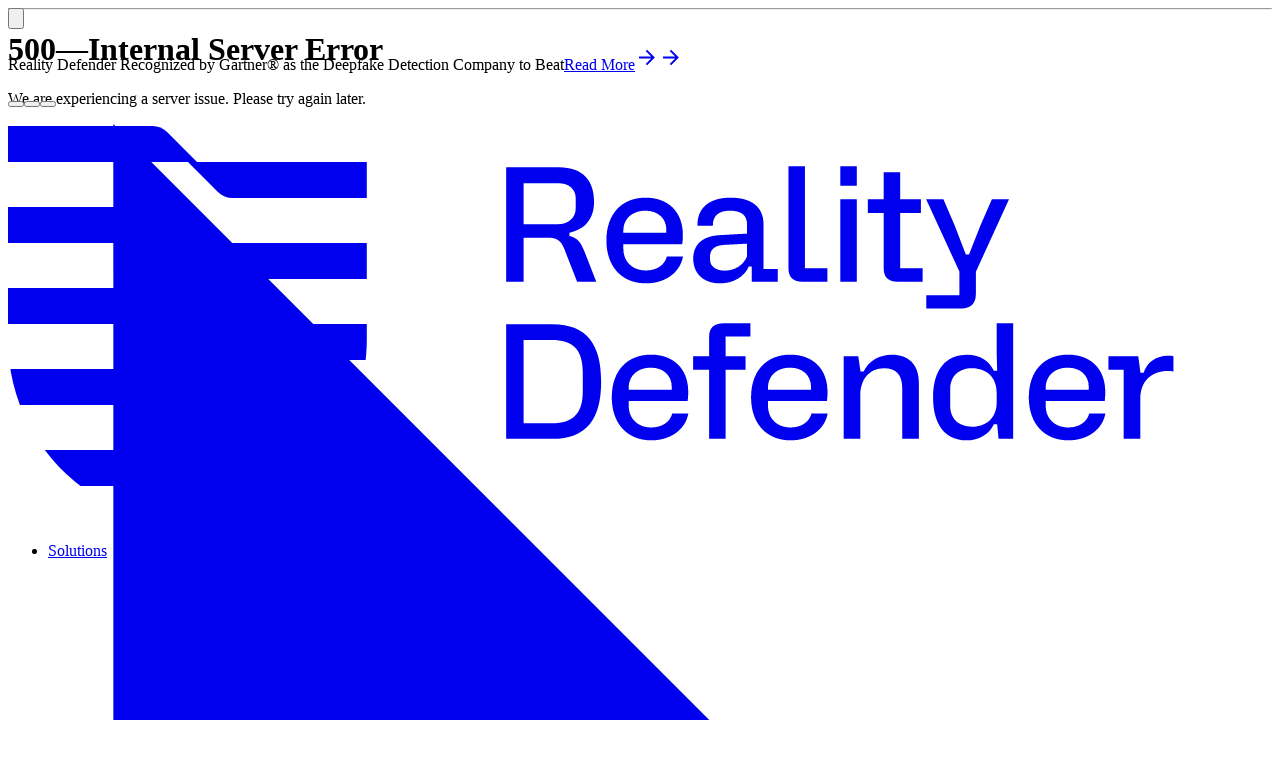

--- FILE ---
content_type: text/css; charset=utf-8
request_url: https://www.realitydefender.com/_next/static/css/3870c92988c8ef2c.css?dpl=dpl_96ZyjzqXWYNu2HsYM519Yg8nbVzt
body_size: 19618
content:
/*! tailwindcss v4.1.2 | MIT License | https://tailwindcss.com */@layer properties{@supports (((-webkit-hyphens:none)) and (not (margin-trim:inline))) or ((-moz-orient:inline) and (not (color:rgb(from red r g b)))){*,::backdrop,:after,:before{--tw-translate-x:0;--tw-translate-y:0;--tw-translate-z:0;--tw-scale-x:1;--tw-scale-y:1;--tw-scale-z:1;--tw-rotate-x:rotateX(0);--tw-rotate-y:rotateY(0);--tw-rotate-z:rotateZ(0);--tw-skew-x:skewX(0);--tw-skew-y:skewY(0);--tw-space-y-reverse:0;--tw-border-style:solid;--tw-leading:initial;--tw-font-weight:initial;--tw-tracking:initial;--tw-shadow:0 0 #0000;--tw-shadow-color:initial;--tw-shadow-alpha:100%;--tw-inset-shadow:0 0 #0000;--tw-inset-shadow-color:initial;--tw-inset-shadow-alpha:100%;--tw-ring-color:initial;--tw-ring-shadow:0 0 #0000;--tw-inset-ring-color:initial;--tw-inset-ring-shadow:0 0 #0000;--tw-ring-inset:initial;--tw-ring-offset-width:0px;--tw-ring-offset-color:#fff;--tw-ring-offset-shadow:0 0 #0000;--tw-blur:initial;--tw-brightness:initial;--tw-contrast:initial;--tw-grayscale:initial;--tw-hue-rotate:initial;--tw-invert:initial;--tw-opacity:initial;--tw-saturate:initial;--tw-sepia:initial;--tw-drop-shadow:initial;--tw-drop-shadow-color:initial;--tw-drop-shadow-alpha:100%;--tw-drop-shadow-size:initial;--tw-duration:initial;--tw-ease:initial;--tw-content:"";--tw-gradient-position:initial;--tw-gradient-from:#0000;--tw-gradient-via:#0000;--tw-gradient-to:#0000;--tw-gradient-stops:initial;--tw-gradient-via-stops:initial;--tw-gradient-from-position:0%;--tw-gradient-via-position:50%;--tw-gradient-to-position:100%;--tw-outline-style:solid}}}@layer theme{:host,:root{--spacing:calc(1rem/16);--font-weight-extralight:200;--font-weight-light:300;--font-weight-normal:400;--font-weight-bold:700;--radius-xs:.125rem;--radius-sm:.25rem;--radius-md:.375rem;--radius-lg:.5rem;--aspect-video:16/9;--default-transition-duration:.15s;--default-transition-timing-function:cubic-bezier(.4,0,.2,1);--color-white:#fff;--color-black:#292827;--color-gray:#8b8a87;--color-gray-light:#e6e4e2;--color-purple:#3a3946;--color-purple-light:#59576a;--color-green:#525f58;--color-green-accent:#687a70;--color-green-light:#daecd3;--color-green-light-accent:#909350;--color-red-error:#ff5917;--font-body:var(--font-public-sans);--font-head:var(--font-abc-marfa);--text-line-height--20:1.2;--text-letter-spacing--20:.01em;--text-line-height--24:1.2;--text-line-height--28:1.2;--text-line-height--32:1.1;--text-line-height--40:1.1;--text-line-height--48:1;--text-line-height--56:1.1;--text-line-height--72:1.1;--ease-out-quad:cubic-bezier(.25,.46,.45,.94);--ease-out-expo:cubic-bezier(.19,1,.22,1);--ease-in-out:cubic-bezier(.645,.045,.355,1);--easing:cubic-bezier(.4,.1,.1,.9)}}@layer base{*,::backdrop,:after,:before{box-sizing:border-box;border:0 solid;margin:0;padding:0}::file-selector-button{box-sizing:border-box;border:0 solid;margin:0;padding:0}:host,html{-webkit-text-size-adjust:100%;tab-size:4;line-height:1.5;font-family:var(--default-font-family,ui-sans-serif,system-ui,sans-serif,"Apple Color Emoji","Segoe UI Emoji","Segoe UI Symbol","Noto Color Emoji");font-feature-settings:var(--default-font-feature-settings,normal);font-variation-settings:var(--default-font-variation-settings,normal);-webkit-tap-highlight-color:transparent}hr{height:0;color:inherit;border-top-width:1px}abbr:where([title]){-webkit-text-decoration:underline dotted;text-decoration:underline dotted}h1,h2,h3,h4,h5,h6{font-size:inherit;font-weight:inherit}a{color:inherit;-webkit-text-decoration:inherit;text-decoration:inherit}b,strong{font-weight:bolder}code,kbd,pre,samp{font-family:var(--default-mono-font-family,ui-monospace,SFMono-Regular,Menlo,Monaco,Consolas,"Liberation Mono","Courier New",monospace);font-feature-settings:var(--default-mono-font-feature-settings,normal);font-variation-settings:var(--default-mono-font-variation-settings,normal);font-size:1em}small{font-size:80%}sub,sup{vertical-align:baseline;font-size:75%;line-height:0;position:relative}sub{bottom:-.25em}sup{top:-.5em}table{text-indent:0;border-color:inherit;border-collapse:collapse}:-moz-focusring{outline:auto}progress{vertical-align:baseline}summary{display:list-item}menu,ol,ul{list-style:none}audio,canvas,embed,iframe,img,object,svg,video{vertical-align:middle;display:block}img,video{max-width:100%;height:auto}button,input,optgroup,select,textarea{font:inherit;font-feature-settings:inherit;font-variation-settings:inherit;letter-spacing:inherit;color:inherit;opacity:1;background-color:#0000;border-radius:0}::file-selector-button{font:inherit;font-feature-settings:inherit;font-variation-settings:inherit;letter-spacing:inherit;color:inherit;opacity:1;background-color:#0000;border-radius:0}:where(select:is([multiple],[size])) optgroup{font-weight:bolder}:where(select:is([multiple],[size])) optgroup option{padding-inline-start:20px}::file-selector-button{margin-inline-end:4px}::placeholder{opacity:1}@supports (not ((-webkit-appearance:-apple-pay-button))) or (contain-intrinsic-size:1px){::placeholder{color:currentColor}@supports (color:color-mix(in lab,red,red)){::placeholder{color:color-mix(in oklab,currentcolor 50%,transparent)}}}textarea{resize:vertical}::-webkit-search-decoration{-webkit-appearance:none}::-webkit-date-and-time-value{min-height:1lh;text-align:inherit}::-webkit-datetime-edit{display:inline-flex}::-webkit-datetime-edit-fields-wrapper{padding:0}::-webkit-datetime-edit,::-webkit-datetime-edit-year-field{padding-block:0}::-webkit-datetime-edit-day-field,::-webkit-datetime-edit-month-field{padding-block:0}::-webkit-datetime-edit-hour-field,::-webkit-datetime-edit-minute-field{padding-block:0}::-webkit-datetime-edit-millisecond-field,::-webkit-datetime-edit-second-field{padding-block:0}::-webkit-datetime-edit-meridiem-field{padding-block:0}:-moz-ui-invalid{box-shadow:none}button,input:where([type=button],[type=reset],[type=submit]){appearance:button}::file-selector-button{appearance:button}::-webkit-inner-spin-button,::-webkit-outer-spin-button{height:auto}[hidden]:where(:not([hidden=until-found])){display:none!important}body{font-family:var(--font-body);color:var(--color-black)}h1,h2,h3,h4,h5,h6,h7,h8{font-family:var(--font-head);--tw-font-weight:var(--font-weight-light);font-weight:var(--font-weight-light)}p{text-wrap:pretty}button{cursor:pointer}address{font-style:normal}:focus-visible{outline-color:var(--color-green-accent);outline-offset:1px}html{--scrollbar-width:0px;--container-width:calc(91.4667vw - var(--scrollbar-width)*.91467);--container-padding:4.26667;font-size:min(calc(4.26667vw - var(--scrollbar-width)*.04267),21.333px)}@media (min-width:768px){html{--container-width:calc(95.8333vw - var(--scrollbar-width)*.95833);--container-padding:2.08333;font-size:calc(2.08333vw - var(--scrollbar-width)*.02083)}}@media (min-width:1024px){html{--container-width:calc(86.6667vw - var(--scrollbar-width)*.86667);--container-padding:6.66667;font-size:min(calc(1.11111vw - var(--scrollbar-width)*.01111),28.444px)}}@media (min-width:2560px){html{--container-width:2218.67px;--padding:170.667px}}}@layer components{.h2{font-family:var(--font-head);font-size:3rem;line-height:var(--text-line-height--48);--tw-font-weight:var(--font-weight-light);font-weight:var(--font-weight-light)}@media (min-width:1024px){.h2{font-size:4.5rem;line-height:var(--text-line-height--72)}}.h3{font-family:var(--font-head);font-size:2.5rem;line-height:var(--text-line-height--40);--tw-font-weight:var(--font-weight-light);font-weight:var(--font-weight-light)}@media (min-width:1024px){.h3{font-size:3.75rem}}.h4{font-family:var(--font-head);font-size:2rem;line-height:var(--text-line-height--32);--tw-font-weight:var(--font-weight-light);font-weight:var(--font-weight-light);--tw-tracking:.01em;letter-spacing:.01em}@media (min-width:1024px){.h4{font-size:3.5rem;line-height:var(--text-line-height--56);--tw-tracking:.01em;letter-spacing:.01em}}.h5{font-family:var(--font-head);font-size:1.75rem;line-height:var(--text-line-height--28);--tw-leading:1.1;--tw-font-weight:var(--font-weight-light);line-height:1.1;font-weight:var(--font-weight-light);--tw-tracking:.01em;letter-spacing:.01em}@media (min-width:1024px){.h5{font-size:2.5rem;line-height:var(--text-line-height--40);--tw-leading:1.1;--tw-tracking:.01em;letter-spacing:.01em;line-height:1.1}}.h6{font-family:var(--font-head);font-size:1.5rem;line-height:var(--text-line-height--24);--tw-leading:1.1;--tw-font-weight:var(--font-weight-light);line-height:1.1;font-weight:var(--font-weight-light);--tw-tracking:.01em;letter-spacing:.01em}@media (min-width:1024px){.h6{font-size:2rem;line-height:var(--text-line-height--32);--tw-leading:1.1;--tw-tracking:.01em;letter-spacing:.01em;line-height:1.1}}.h7{font-family:var(--font-head);font-size:1.25rem;line-height:var(--text-line-height--20);letter-spacing:var(--text-letter-spacing--20);--tw-font-weight:var(--font-weight-light);font-weight:var(--font-weight-light)}@media (min-width:1024px){.h7{font-size:1.5rem;line-height:var(--text-line-height--24)}}.h8{font-family:var(--font-head);--tw-leading:1.2;--tw-font-weight:var(--font-weight-light);font-size:1rem;line-height:1.2;font-weight:var(--font-weight-light);--tw-tracking:.01em;letter-spacing:.01em}@media (min-width:1024px){.h8{font-size:1.25rem;line-height:var(--text-line-height--20);letter-spacing:var(--text-letter-spacing--20);--tw-leading:1.2;--tw-tracking:.01em;letter-spacing:.01em;line-height:1.2}}.p1{font-size:1.25rem;line-height:var(--text-line-height--20);letter-spacing:var(--text-letter-spacing--20);--tw-leading:1.3;--tw-font-weight:var(--font-weight-extralight);line-height:1.3;font-weight:var(--font-weight-extralight);--tw-tracking:.04em;letter-spacing:.04em}@media (min-width:1024px){.p1{font-size:1.5rem;line-height:var(--text-line-height--24);--tw-leading:1.3;--tw-tracking:.04em;letter-spacing:.04em;line-height:1.3}}.p2{--tw-leading:1.3;--tw-font-weight:var(--font-weight-extralight);font-size:1rem;line-height:1.3;font-weight:var(--font-weight-extralight);--tw-tracking:.04em;letter-spacing:.04em}:where(.p2>:not(:last-child)){--tw-space-y-reverse:0;margin-block-start:calc(calc(var(--spacing)*20)*var(--tw-space-y-reverse));margin-block-end:calc(calc(var(--spacing)*20)*calc(1 - var(--tw-space-y-reverse)))}@media (min-width:1024px){.p2{font-size:1.25rem;line-height:var(--text-line-height--20);letter-spacing:var(--text-letter-spacing--20);--tw-leading:1.3;--tw-tracking:.04em;letter-spacing:.04em;line-height:1.3}}.p3{--tw-leading:1.3;--tw-font-weight:var(--font-weight-extralight);font-size:.75rem;line-height:1.3;font-weight:var(--font-weight-extralight);--tw-tracking:.04em;letter-spacing:.04em}@media (min-width:1024px){.p3{font-size:1rem}}.eyebrow{--tw-leading:1.3;--tw-font-weight:var(--font-weight-normal);font-size:.75rem;line-height:1.3;font-weight:var(--font-weight-normal);--tw-tracking:.04em;letter-spacing:.04em}@media (min-width:1024px){.eyebrow{font-size:1rem}}.eyebrow-section-name:first-letter{text-transform:uppercase}.eyebrow-section-name.capitalize{text-transform:capitalize}.article-toolkit-media+.article-toolkit-media .wrapper-lines{padding-top:calc(var(--spacing)*0)!important}.article-toolkit-media+.article-toolkit-media .wrapper-lines:before{content:var(--tw-content);display:none}.article-toolkit-media.small+.article-toolkit-media.large .wrapper-lines{padding-block:calc(var(--spacing)*24)!important}.article-toolkit-media.small+.article-toolkit-media.large .wrapper-lines:before{content:var(--tw-content);display:block}@media (min-width:1024px){.article-toolkit-media.small+.article-toolkit-media.large .wrapper-lines{padding-block:calc(var(--spacing)*40)!important}}.article-toolkit-media.small:has(+.article-toolkit-media.large) .wrapper-lines{padding-bottom:calc(var(--spacing)*0)!important}.article-toolkit-media.small:has(+.article-toolkit-media.large) .wrapper-lines:after{content:var(--tw-content);display:none}.rich-text{--tw-leading:1.3;--tw-font-weight:var(--font-weight-extralight);font-size:1rem;line-height:1.3;font-weight:var(--font-weight-extralight);--tw-tracking:.04em;letter-spacing:.04em}:where(.rich-text>:not(:last-child)){--tw-space-y-reverse:1;margin-block-start:calc(calc(var(--spacing)*20)*var(--tw-space-y-reverse));margin-block-end:calc(calc(var(--spacing)*20)*calc(1 - var(--tw-space-y-reverse)))}:is(.rich-text>*){max-width:var(--container-width)}:is(.rich-text>*):first-child{margin-top:calc(var(--spacing)*0)!important}:is(.rich-text>*):last-child{margin-top:calc(var(--spacing)*20)}@media (min-width:1024px){.rich-text{font-size:1.25rem;line-height:var(--text-line-height--20);letter-spacing:var(--text-letter-spacing--20);--tw-leading:1.3;--tw-tracking:.04em;letter-spacing:.04em;line-height:1.3}}.rich-text a{transition-property:color;transition-timing-function:var(--tw-ease,var(--default-transition-timing-function));transition-duration:var(--tw-duration,var(--default-transition-duration));--tw-duration:.3s;text-decoration-line:underline;transition-duration:.3s}@media (hover:hover){.rich-text a:hover{color:var(--color-green-light-accent)}}.rich-text h1,.rich-text h2,.rich-text h3,.rich-text h4,.rich-text h5{margin-block:calc(var(--spacing)*40);font-family:var(--font-head);--tw-font-weight:var(--font-weight-light);font-weight:var(--font-weight-light)}:is(.rich-text h1,.rich-text h2,.rich-text h3,.rich-text h4,.rich-text h5):last-child{margin-top:calc(var(--spacing)*40);margin-bottom:calc(var(--spacing)*0)}.rich-text h1,.rich-text h2{font-size:1.75rem;line-height:var(--text-line-height--28);--tw-leading:1.1;--tw-tracking:.01em;letter-spacing:.01em;line-height:1.1}@media (min-width:1024px){:is(.rich-text h1,.rich-text h2){font-size:2.5rem;line-height:var(--text-line-height--40);--tw-leading:1.1;--tw-tracking:.01em;letter-spacing:.01em;line-height:1.1}}.rich-text h3{font-size:1.5rem;line-height:var(--text-line-height--24);--tw-leading:1.1;line-height:1.1}@media (min-width:1024px){.rich-text h3{font-size:2rem;line-height:var(--text-line-height--32);--tw-leading:1.1;line-height:1.1}}.rich-text h4{font-size:1.25rem;line-height:var(--text-line-height--20);letter-spacing:var(--text-letter-spacing--20)}@media (min-width:1024px){.rich-text h4{font-size:1.5rem;line-height:var(--text-line-height--24)}}.rich-text h5{--tw-leading:1.2;--tw-tracking:.01em;letter-spacing:.01em;font-size:1rem;line-height:1.2}@media (min-width:1024px){.rich-text h5{font-size:1.25rem;line-height:var(--text-line-height--20);letter-spacing:var(--text-letter-spacing--20);--tw-leading:1.2;--tw-tracking:.01em;letter-spacing:.01em;line-height:1.2}}.rich-text ol,.rich-text p,.rich-text ul{--tw-leading:1.3;--tw-font-weight:var(--font-weight-extralight);font-size:1rem;line-height:1.3;font-weight:var(--font-weight-extralight);--tw-tracking:.04em;letter-spacing:.04em}@media (min-width:1024px){:is(.rich-text p,.rich-text ul,.rich-text ol){font-size:1.25rem;line-height:var(--text-line-height--20);letter-spacing:var(--text-letter-spacing--20);--tw-leading:1.3;--tw-tracking:.04em;letter-spacing:.04em;line-height:1.3}}:where(:is(.rich-text ul,.rich-text ol)>:not(:last-child)){--tw-space-y-reverse:0;margin-block-start:calc(calc(var(--spacing)*12)*var(--tw-space-y-reverse));margin-block-end:calc(calc(var(--spacing)*12)*calc(1 - var(--tw-space-y-reverse)))}.rich-text ul li{padding-inline-start:calc(var(--spacing)*24);position:relative}.rich-text ul li:before{pointer-events:none;top:calc(var(--spacing)*8);left:calc(var(--spacing)*12);--tw-translate-x:calc(calc(1/2*100%)*-1);width:4px;height:4px;translate:var(--tw-translate-x)var(--tw-translate-y);content:var(--tw-content);background-color:currentColor;border-radius:3.40282e+38px;position:absolute}@media (min-width:1024px){.rich-text ul li{padding-inline-start:calc(var(--spacing)*30)}.rich-text ul li:before{top:calc(var(--spacing)*10);content:var(--tw-content);left:calc(var(--spacing)*15)}}.rich-text ol{list-style-type:decimal;list-style-position:inside}.rich-text div:has(table){width:100vw;padding-inline:calc(var(--spacing)*16);margin-inline-start:calc(var(--spacing)*-16);overflow-x:auto}@media (min-width:1024px){.rich-text div:has(table){width:auto;padding-inline:calc(var(--spacing)*0);margin-inline-start:calc(var(--spacing)*0);overflow-x:clip}}.rich-text table{margin-block:calc(var(--spacing)*40);width:max-content;max-width:none;position:relative}@media (min-width:1024px){.rich-text table{width:100%}}.rich-text table caption{margin-top:calc(var(--spacing)*24);width:var(--container-width);caption-side:bottom;text-align:start}@media (min-width:1024px){.rich-text table caption{width:100%}}.rich-text table caption,.rich-text table td{--tw-leading:1.3;--tw-font-weight:var(--font-weight-extralight);font-size:.75rem;line-height:1.3;font-weight:var(--font-weight-extralight);--tw-tracking:.04em;letter-spacing:.04em}@media (min-width:1024px){:is(.rich-text table caption,.rich-text table td){font-size:1rem}}.rich-text table th,.rich-text table thead td{border-style:var(--tw-border-style);border-width:1px;border-color:var(--color-gray-light);border-bottom-color:var(--color-black);padding-inline:calc(var(--spacing)*12);padding-block:calc(var(--spacing)*16);text-align:start;font-family:var(--font-head);--tw-leading:1.2;--tw-font-weight:var(--font-weight-light);font-size:1rem;line-height:1.2;font-weight:var(--font-weight-light);--tw-tracking:.01em;letter-spacing:.01em}@media (min-width:1024px){:is(.rich-text table thead td,.rich-text table th){font-size:1.25rem;line-height:var(--text-line-height--20);letter-spacing:var(--text-letter-spacing--20)}}.rich-text table td{border-style:var(--tw-border-style);border-width:1px;border-color:var(--color-gray-light);padding-inline:calc(var(--spacing)*12);padding-block:calc(var(--spacing)*8)}.rich-yearly-price p{--tw-leading:1.3;--tw-font-weight:var(--font-weight-bold);font-size:1rem;line-height:1.3;font-weight:var(--font-weight-bold);--tw-tracking:.04em;letter-spacing:.04em;color:var(--color-green-light)}@media (min-width:1024px){.rich-yearly-price p{font-size:1.25rem;line-height:var(--text-line-height--20);letter-spacing:var(--text-letter-spacing--20);--tw-leading:1.3;--tw-tracking:.04em;letter-spacing:.04em;line-height:1.3}}.rich-yearly-price span{--tw-font-weight:var(--font-weight-extralight);font-weight:var(--font-weight-extralight);color:var(--color-white)}}@layer utilities{.pointer-events-none{pointer-events:none}.pointer-events-none\!{pointer-events:none!important}.invisible{visibility:hidden}.visible{visibility:visible}.sr-only{clip:rect(0,0,0,0);white-space:nowrap;border-width:0;width:1px;height:1px;margin:-1px;padding:0;position:absolute;overflow:hidden}.\!relative{position:relative!important}.absolute{position:absolute}.fixed{position:fixed}.relative{position:relative}.relative\!{position:relative!important}.static{position:static}.sticky{position:sticky}.inset-0{inset:calc(var(--spacing)*0)}.inset-\[0\.1875rem\]{inset:.1875rem}.inset-auto\!{inset:auto!important}.top-0{top:calc(var(--spacing)*0)}.top-1\/2{top:50%}.top-10{top:calc(var(--spacing)*10)}.top-13{top:calc(var(--spacing)*13)}.top-16{top:calc(var(--spacing)*16)}.top-50{top:calc(var(--spacing)*50)}.top-100{top:calc(var(--spacing)*100)}.top-170{top:calc(var(--spacing)*170)}.top-\[3px\]{top:3px}.top-\[23\.5rem\]{top:23.5rem}.top-\[34\.6vw\]{top:34.6vw}.top-\[40\.5vw\]{top:40.5vw}.top-\[102\%\]{top:102%}.top-\[calc\(100\%\+1px\)\]{top:calc(100% + 1px)}.top-full{top:100%}.right-0{right:calc(var(--spacing)*0)}.right-16{right:calc(var(--spacing)*16)}.right-\[2rem\]{right:2rem}.-bottom-8{bottom:calc(var(--spacing)*-8)}.bottom-0{bottom:calc(var(--spacing)*0)}.bottom-16{bottom:calc(var(--spacing)*16)}.bottom-\[2rem\]{bottom:2rem}.bottom-\[7\%\]{bottom:7%}.-left-16{left:calc(var(--spacing)*-16)}.left-0{left:calc(var(--spacing)*0)}.left-1\/2{left:50%}.left-15{left:calc(var(--spacing)*15)}.left-16{left:calc(var(--spacing)*16)}.left-630{left:calc(var(--spacing)*630)}.left-\[2rem\]{left:2rem}.left-\[7\%\]{left:7%}.-z-1{z-index:calc(1*-1)}.-z-10{z-index:calc(10*-1)}.z-0{z-index:0}.z-1{z-index:1}.z-2{z-index:2}.z-5{z-index:5}.z-10{z-index:10}.z-20{z-index:20}.z-30{z-index:30}.z-50{z-index:50}.z-100{z-index:100}.z-102{z-index:102}.z-200{z-index:200}.z-1000{z-index:1000}.z-\[99999999\]{z-index:99999999}.order-1{order:1}.order-2{order:2}.order-3{order:3}.order-4{order:4}.order-first{order:-9999}.order-last{order:9999}.container{width:100%}@media (min-width:400px){.container{max-width:400px}}@media (min-width:640px){.container{max-width:640px}}@media (min-width:768px){.container{max-width:768px}}@media (min-width:1024px){.container{max-width:1024px}}@media (min-width:1280px){.container{max-width:1280px}}@media (min-width:1536px){.container{max-width:1536px}}@media (min-width:1920px){.container{max-width:1920px}}@media (min-width:2560px){.container{max-width:2560px}}.m-auto{margin:auto}.-mx-16{margin-inline:calc(var(--spacing)*-16)}.mx-40{margin-inline:calc(var(--spacing)*40)}.mx-auto{margin-inline:auto}.my-0{margin-block:calc(var(--spacing)*0)}.my-32{margin-block:calc(var(--spacing)*32)}.me-12{margin-inline-end:calc(var(--spacing)*12)}.-mt-1{margin-top:-1px}.-mt-2{margin-top:-2px}.-mt-10{margin-top:calc(var(--spacing)*-10)}.-mt-16{margin-top:calc(var(--spacing)*-16)}.mt-3{margin-top:3px}.mt-4{margin-top:4px}.mt-5{margin-top:calc(var(--spacing)*5)}.mt-6{margin-top:calc(var(--spacing)*6)}.mt-12{margin-top:calc(var(--spacing)*12)}.mt-16{margin-top:calc(var(--spacing)*16)}.mt-20{margin-top:calc(var(--spacing)*20)}.mt-21{margin-top:calc(var(--spacing)*21)}.mt-24{margin-top:calc(var(--spacing)*24)}.mt-32{margin-top:calc(var(--spacing)*32)}.mt-34{margin-top:calc(var(--spacing)*34)}.mt-36{margin-top:calc(var(--spacing)*36)}.mt-40{margin-top:calc(var(--spacing)*40)}.mt-44{margin-top:calc(var(--spacing)*44)}.mt-56{margin-top:calc(var(--spacing)*56)}.mt-80{margin-top:calc(var(--spacing)*80)}.mt-90{margin-top:calc(var(--spacing)*90)}.mt-117{margin-top:calc(var(--spacing)*117)}.mt-124{margin-top:calc(var(--spacing)*124)}.mt-185{margin-top:calc(var(--spacing)*185)}.mt-219{margin-top:calc(var(--spacing)*219)}.mt-\[0\.5rem\]{margin-top:.5rem}.mt-\[2\.7rem\]{margin-top:2.7rem}.fl-container{width:var(--container-width);margin-left:auto;margin-right:auto;display:block}.mr-0{margin-right:calc(var(--spacing)*0)}.-mb-2{margin-bottom:-2px}.mb-0{margin-bottom:calc(var(--spacing)*0)}.mb-4{margin-bottom:4px}.mb-8{margin-bottom:calc(var(--spacing)*8)}.mb-10{margin-bottom:calc(var(--spacing)*10)}.mb-20{margin-bottom:calc(var(--spacing)*20)}.mb-24{margin-bottom:calc(var(--spacing)*24)}.mb-36{margin-bottom:calc(var(--spacing)*36)}.mb-40{margin-bottom:calc(var(--spacing)*40)}.mb-42{margin-bottom:calc(var(--spacing)*42)}.mb-56{margin-bottom:calc(var(--spacing)*56)}.mb-96{margin-bottom:calc(var(--spacing)*96)}.ml-30{margin-left:calc(var(--spacing)*30)}.ml-\[0\.7rem\]{margin-left:.7rem}.ml-auto{margin-left:auto}.block{display:block}.contents{display:contents}.flex{display:flex}.grid{display:grid}.hidden{display:none}.inline-block{display:inline-block}.inline-flex{display:inline-flex}.table{display:table}.aspect-\(--image-aspect-ratio-mobile\){aspect-ratio:var(--image-aspect-ratio-mobile)}.aspect-2\/3{aspect-ratio:2/3}.aspect-3\/2{aspect-ratio:3/2}.aspect-3\/4{aspect-ratio:3/4}.aspect-4\/3{aspect-ratio:4/3}.aspect-16\/10{aspect-ratio:16/10}.aspect-\[4\/3\]{aspect-ratio:4/3}.aspect-\[8\/5\]{aspect-ratio:8/5}.aspect-\[90\/56\]{aspect-ratio:90/56}.aspect-\[156\/98\]{aspect-ratio:156/98}.aspect-\[343\/213\]{aspect-ratio:343/213}.aspect-\[343\/258\]{aspect-ratio:343/258}.aspect-\[343\/300\]{aspect-ratio:343/300}.aspect-square{aspect-ratio:1}.aspect-video{aspect-ratio:var(--aspect-video)}.size-8{width:calc(var(--spacing)*8);height:calc(var(--spacing)*8)}.size-10{width:calc(var(--spacing)*10);height:calc(var(--spacing)*10)}.size-16{width:calc(var(--spacing)*16);height:calc(var(--spacing)*16)}.size-18{width:calc(var(--spacing)*18);height:calc(var(--spacing)*18)}.size-20{width:calc(var(--spacing)*20);height:calc(var(--spacing)*20)}.size-24{width:calc(var(--spacing)*24);height:calc(var(--spacing)*24)}.size-26{width:calc(var(--spacing)*26);height:calc(var(--spacing)*26)}.size-40{width:calc(var(--spacing)*40);height:calc(var(--spacing)*40)}.size-col{width:calc((var(--column)*1) + (var(--gutter)*(1 - 1)));height:calc((var(--column)*1) + (var(--gutter)*(1 - 1)))}.size-full{width:100%;height:100%}.h-0{height:calc(var(--spacing)*0)}.h-1{height:1px}.h-6{height:calc(var(--spacing)*6)}.h-8{height:calc(var(--spacing)*8)}.h-10{height:calc(var(--spacing)*10)}.h-16{height:calc(var(--spacing)*16)}.h-20{height:calc(var(--spacing)*20)}.h-24{height:calc(var(--spacing)*24)}.h-30{height:calc(var(--spacing)*30)}.h-40{height:calc(var(--spacing)*40)}.h-42{height:calc(var(--spacing)*42)}.h-45{height:calc(var(--spacing)*45)}.h-50{height:calc(var(--spacing)*50)}.h-50\!{height:calc(var(--spacing)*50)!important}.h-56{height:calc(var(--spacing)*56)}.h-90{height:calc(var(--spacing)*90)}.h-95{height:calc(var(--spacing)*95)}.h-120{height:calc(var(--spacing)*120)}.h-160{height:calc(var(--spacing)*160)}.h-184{height:calc(var(--spacing)*184)}.h-187{height:calc(var(--spacing)*187)}.h-239{height:calc(var(--spacing)*239)}.h-243{height:calc(var(--spacing)*243)}.h-250{height:calc(var(--spacing)*250)}.h-\[4\%\]{height:4%}.h-\[21\.2rem\]{height:21.2rem}.h-\[24px\]{height:24px}.h-\[90dvh\]{height:90dvh}.h-\[var\(--sm-height\)\]{height:var(--sm-height)}.h-auto{height:auto}.h-dvh{height:100dvh}.h-fit{height:fit-content}.h-full{height:100%}.h-screen{height:100vh}.\!max-h-\[88vh\]{max-height:88vh!important}.max-h-\[calc\(100lvh-\(var\(--spacing\)\*89\)-\(var\(--spacing\)\*48\)\)\]{max-height:calc(100lvh - (var(--spacing)*89) - (var(--spacing)*48))}.max-h-\[calc\(100lvh-\(var\(--spacing\)\*89\)-\(var\(--spacing\)\*48\)-var\(--spacing\)\*90\)\]{max-height:calc(100lvh - (var(--spacing)*89) - (var(--spacing)*48) - var(--spacing)*90)}.min-h-20{min-height:calc(var(--spacing)*20)}.min-h-22{min-height:calc(var(--spacing)*22)}.min-h-24{min-height:calc(var(--spacing)*24)}.min-h-492{min-height:calc(var(--spacing)*492)}.min-h-screen{min-height:100vh}.w-1{width:1px}.w-5{width:calc(var(--spacing)*5)}.w-6{width:calc(var(--spacing)*6)}.w-8{width:calc(var(--spacing)*8)}.w-10{width:calc(var(--spacing)*10)}.w-12{width:calc(var(--spacing)*12)}.w-16{width:calc(var(--spacing)*16)}.w-24{width:calc(var(--spacing)*24)}.w-25{width:calc(var(--spacing)*25)}.w-31{width:calc(var(--spacing)*31)}.w-32{width:calc(var(--spacing)*32)}.w-40{width:calc(var(--spacing)*40)}.w-113{width:calc(var(--spacing)*113)}.w-130\!{width:calc(var(--spacing)*130)!important}.w-172{width:calc(var(--spacing)*172)}.w-230{width:calc(var(--spacing)*230)}.w-240{width:calc(var(--spacing)*240)}.w-255{width:calc(var(--spacing)*255)}.w-260{width:calc(var(--spacing)*260)}.w-300{width:calc(var(--spacing)*300)}.w-310{width:calc(var(--spacing)*310)}.w-315{width:calc(var(--spacing)*315)}.w-360{width:calc(var(--spacing)*360)}.w-400{width:calc(var(--spacing)*400)}.w-425{width:calc(var(--spacing)*425)}.w-710{width:calc(var(--spacing)*710)}.w-720{width:calc(var(--spacing)*720)}.w-730{width:calc(var(--spacing)*730)}.w-740{width:calc(var(--spacing)*740)}.w-750{width:calc(var(--spacing)*750)}.w-760{width:calc(var(--spacing)*760)}.w-770{width:calc(var(--spacing)*770)}.w-780{width:calc(var(--spacing)*780)}.w-943{width:calc(var(--spacing)*943)}.w-\[14\%\]{width:14%}.w-\[30\.5vw\]{width:30.5vw}.w-\[48px\]{width:48px}.w-\[calc\(\(var\(--column\)\*2\+var\(--gutter\)\)-0\.5rem\)\]{width:calc((var(--column)*2 + var(--gutter)) - .5rem)}.w-\[calc\(100\%-2rem\)\]{width:calc(100% - 2rem)}.w-auto{width:auto}.w-col{width:calc((var(--column)*1) + (var(--gutter)*(1 - 1)))}.w-col-2{width:calc((var(--column)*2) + (var(--gutter)*(2 - 1)))}.w-col-2-g{width:calc((var(--column)*2) + (var(--gutter)*2))}.w-col-3{width:calc((var(--column)*3) + (var(--gutter)*(3 - 1)))}.w-col-4{width:calc((var(--column)*4) + (var(--gutter)*(4 - 1)))}.w-col-g{width:calc((var(--column)*1) + (var(--gutter)*1))}.w-fit{width:fit-content}.w-full{width:100%}.w-max{width:max-content}.w-screen{width:100vw}.max-w-\[295px\]{max-width:295px}.max-w-\[400px\]{max-width:400px}.max-w-\[2600px\]{max-width:2600px}.max-w-max{max-width:max-content}.max-w-none{max-width:none}.max-w-none\!{max-width:none!important}.max-w-screen{max-width:100vw}.min-w-20{min-width:calc(var(--spacing)*20)}.min-w-22{min-width:calc(var(--spacing)*22)}.min-w-24{min-width:calc(var(--spacing)*24)}.min-w-\[35px\]{min-width:35px}.flex-1{flex:1}.flex-shrink-0,.shrink-0{flex-shrink:0}.flex-grow,.grow{flex-grow:1}.grow-0{flex-grow:0}.origin-center{transform-origin:50%}.origin-left{transform-origin:0}.origin-top{transform-origin:top}.-translate-x-1\/2{--tw-translate-x:calc(calc(1/2*100%)*-1)}.-translate-x-17,.-translate-x-1\/2{translate:var(--tw-translate-x)var(--tw-translate-y)}.-translate-x-17{--tw-translate-x:calc(var(--spacing)*-17)}.-translate-x-full{--tw-translate-x:-100%}.-translate-x-full,.translate-x-full{translate:var(--tw-translate-x)var(--tw-translate-y)}.translate-x-full{--tw-translate-x:100%}.-translate-y-1\/2{--tw-translate-y:calc(calc(1/2*100%)*-1)}.-translate-y-1\/2,.translate-y-0{translate:var(--tw-translate-x)var(--tw-translate-y)}.translate-y-0{--tw-translate-y:calc(var(--spacing)*0)}.translate-y-90{--tw-translate-y:calc(var(--spacing)*90)}.translate-y-90,.translate-y-full{translate:var(--tw-translate-x)var(--tw-translate-y)}.translate-y-full{--tw-translate-y:100%}.scale-50{--tw-scale-x:50%;--tw-scale-y:50%;--tw-scale-z:50%}.scale-102,.scale-50{scale:var(--tw-scale-x)var(--tw-scale-y)}.scale-102{--tw-scale-x:102%;--tw-scale-y:102%;--tw-scale-z:102%}.scale-103{--tw-scale-x:103%;--tw-scale-y:103%;--tw-scale-z:103%}.scale-103,.scale-x-0{scale:var(--tw-scale-x)var(--tw-scale-y)}.scale-x-0{--tw-scale-x:0%}.rotate-90{rotate:90deg}.rotate-180{rotate:180deg}.transform{transform:var(--tw-rotate-x)var(--tw-rotate-y)var(--tw-rotate-z)var(--tw-skew-x)var(--tw-skew-y)}.cursor-pointer{cursor:pointer}.cursor-text{cursor:text}.cursor-zoom-in{cursor:zoom-in}.cursor-zoom-out{cursor:zoom-out}.resize{resize:both}.appearance-none{appearance:none}.grid-cols-1{grid-template-columns:repeat(1,minmax(0,1fr))}.grid-cols-2{grid-template-columns:repeat(2,minmax(0,1fr))}.flex-col{flex-direction:column}.flex-col-reverse{flex-direction:column-reverse}.flex-row{flex-direction:row}.flex-row-reverse{flex-direction:row-reverse}.flex-wrap{flex-wrap:wrap}.items-baseline{align-items:baseline}.items-center{align-items:center}.items-end{align-items:flex-end}.items-start{align-items:flex-start}.items-stretch{align-items:stretch}.justify-between{justify-content:space-between}.justify-center{justify-content:center}.justify-end{justify-content:flex-end}.justify-start{justify-content:flex-start}.gap-\(--gutter\){gap:var(--gutter)}.gap-4{gap:4px}.gap-6{gap:calc(var(--spacing)*6)}.gap-8{gap:calc(var(--spacing)*8)}.gap-10{gap:calc(var(--spacing)*10)}.gap-12{gap:calc(var(--spacing)*12)}.gap-14{gap:calc(var(--spacing)*14)}.gap-16{gap:calc(var(--spacing)*16)}.gap-20{gap:calc(var(--spacing)*20)}.gap-23{gap:calc(var(--spacing)*23)}.gap-24{gap:calc(var(--spacing)*24)}.gap-25{gap:calc(var(--spacing)*25)}.gap-28{gap:calc(var(--spacing)*28)}.gap-30{gap:calc(var(--spacing)*30)}.gap-40{gap:calc(var(--spacing)*40)}.gap-50{gap:calc(var(--spacing)*50)}.gap-56{gap:calc(var(--spacing)*56)}.gap-58{gap:calc(var(--spacing)*58)}.gap-60{gap:calc(var(--spacing)*60)}.gap-96{gap:calc(var(--spacing)*96)}.gap-\[0\.8rem\]{gap:.8rem}.gap-\[1\.2rem\]{gap:1.2rem}.gap-\[42px\]{gap:42px}.gap-\[100px\]{gap:100px}:where(.space-y-0>:not(:last-child)){--tw-space-y-reverse:0;margin-block-start:calc(calc(var(--spacing)*0)*var(--tw-space-y-reverse));margin-block-end:calc(calc(var(--spacing)*0)*calc(1 - var(--tw-space-y-reverse)))}:where(.space-y-8>:not(:last-child)){--tw-space-y-reverse:0;margin-block-start:calc(calc(var(--spacing)*8)*var(--tw-space-y-reverse));margin-block-end:calc(calc(var(--spacing)*8)*calc(1 - var(--tw-space-y-reverse)))}:where(.space-y-12>:not(:last-child)){--tw-space-y-reverse:0;margin-block-start:calc(calc(var(--spacing)*12)*var(--tw-space-y-reverse));margin-block-end:calc(calc(var(--spacing)*12)*calc(1 - var(--tw-space-y-reverse)))}:where(.space-y-24>:not(:last-child)){--tw-space-y-reverse:0;margin-block-start:calc(calc(var(--spacing)*24)*var(--tw-space-y-reverse));margin-block-end:calc(calc(var(--spacing)*24)*calc(1 - var(--tw-space-y-reverse)))}:where(.space-y-40>:not(:last-child)){--tw-space-y-reverse:0;margin-block-start:calc(calc(var(--spacing)*40)*var(--tw-space-y-reverse));margin-block-end:calc(calc(var(--spacing)*40)*calc(1 - var(--tw-space-y-reverse)))}:where(.space-y-56>:not(:last-child)){--tw-space-y-reverse:0;margin-block-start:calc(calc(var(--spacing)*56)*var(--tw-space-y-reverse));margin-block-end:calc(calc(var(--spacing)*56)*calc(1 - var(--tw-space-y-reverse)))}.gap-x-4{column-gap:4px}.gap-x-8{column-gap:calc(var(--spacing)*8)}.gap-x-12{column-gap:calc(var(--spacing)*12)}.gap-x-15{column-gap:calc(var(--spacing)*15)}.gap-x-96{column-gap:calc(var(--spacing)*96)}.gap-y-6{row-gap:calc(var(--spacing)*6)}.gap-y-16{row-gap:calc(var(--spacing)*16)}.gap-y-20{row-gap:calc(var(--spacing)*20)}.gap-y-24{row-gap:calc(var(--spacing)*24)}.gap-y-40{row-gap:calc(var(--spacing)*40)}.gap-y-\[0\.3rem\]{row-gap:.3rem}.self-end{align-self:flex-end}.self-start{align-self:flex-start}.justify-self-start{justify-self:flex-start}.truncate{text-overflow:ellipsis;white-space:nowrap;overflow:hidden}.overflow-auto{overflow:auto}.overflow-clip{overflow:clip}.overflow-hidden{overflow:hidden}.overflow-visible{overflow:visible}.overflow-x-auto{overflow-x:auto}.overflow-x-clip{overflow-x:clip}.overflow-x-hidden{overflow-x:hidden}.overflow-y-auto{overflow-y:auto}.scroll-smooth{scroll-behavior:smooth}.rounded{border-radius:.25rem}.rounded-\[0\.1rem\]{border-radius:.1rem}.rounded-\[0\.5rem\]{border-radius:.5rem}.rounded-\[0\.125rem\]{border-radius:.125rem}.rounded-\[0\.0625rem\]{border-radius:.0625rem}.rounded-\[1px\]{border-radius:1px}.rounded-\[2px\]{border-radius:2px}.rounded-full{border-radius:3.40282e+38px}.rounded-lg{border-radius:var(--radius-lg)}.rounded-md{border-radius:var(--radius-md)}.rounded-sm{border-radius:var(--radius-sm)}.rounded-xs{border-radius:var(--radius-xs)}.rounded-t-lg{border-top-left-radius:var(--radius-lg);border-top-right-radius:var(--radius-lg)}.rounded-r-sm{border-top-right-radius:var(--radius-sm);border-bottom-right-radius:var(--radius-sm)}.rounded-b-none{border-bottom-right-radius:0;border-bottom-left-radius:0}.rounded-br-\[4px\]{border-bottom-right-radius:4px}.rounded-bl-\[4px\]{border-bottom-left-radius:4px}.border,.border-1{border-style:var(--tw-border-style);border-width:1px}.border-x{border-inline-style:var(--tw-border-style);border-inline-width:1px}.border-t{border-top-style:var(--tw-border-style);border-top-width:1px}.\!border-b-0{border-bottom-style:var(--tw-border-style)!important;border-bottom-width:0!important}.border-b,.border-b-1{border-bottom-style:var(--tw-border-style);border-bottom-width:1px}.border-none{--tw-border-style:none;border-style:none}.border-black{border-color:var(--color-black)}.border-current{border-color:currentColor}.border-gray{border-color:var(--color-gray)}.border-gray-light{border-color:var(--color-gray-light)}.border-green-light{border-color:var(--color-green-light)}.border-green-light-accent{border-color:var(--color-green-light-accent)}.border-purple-light{border-color:var(--color-purple-light)}.border-white{border-color:var(--color-white)}.\!bg-transparent{background-color:#0000!important}.bg-\[\#292827F2\]{background-color:#292827f2}.bg-\[red\]{background-color:red}.bg-black{background-color:var(--color-black)}.bg-current{background-color:currentColor}.bg-gray{background-color:var(--color-gray)}.bg-gray-light{background-color:var(--color-gray-light)}.bg-green{background-color:var(--color-green)}.bg-green-accent{background-color:var(--color-green-accent)}.bg-green-light{background-color:var(--color-green-light)}.bg-green-light-accent{background-color:var(--color-green-light-accent)}.bg-purple{background-color:var(--color-purple)}.bg-purple-light{background-color:var(--color-purple-light)}.bg-transparent{background-color:#0000}.bg-white{background-color:var(--color-white)}.\!fill-black{fill:var(--color-black)!important}.fill-black{fill:var(--color-black)}.fill-current{fill:currentColor}.fill-green-accent{fill:var(--color-green-accent)}.fill-green-light{fill:var(--color-green-light)}.fill-white{fill:var(--color-white)}.stroke-black{stroke:var(--color-black)}.stroke-white{stroke:var(--color-white)}.object-contain{object-fit:contain}.object-cover{object-fit:cover}.p-2{padding:2px}.p-4{padding:4px}.p-8{padding:calc(var(--spacing)*8)}.p-12{padding:calc(var(--spacing)*12)}.p-16{padding:calc(var(--spacing)*16)}.p-24{padding:calc(var(--spacing)*24)}.p-56{padding:calc(var(--spacing)*56)}.px-6{padding-inline:calc(var(--spacing)*6)}.px-12{padding-inline:calc(var(--spacing)*12)}.px-14{padding-inline:calc(var(--spacing)*14)}.px-16{padding-inline:calc(var(--spacing)*16)}.px-16\!{padding-inline:calc(var(--spacing)*16)!important}.px-21{padding-inline:calc(var(--spacing)*21)}.px-24{padding-inline:calc(var(--spacing)*24)}.px-40{padding-inline:calc(var(--spacing)*40)}.py-1{padding-block:1px}.py-6{padding-block:calc(var(--spacing)*6)}.py-8{padding-block:calc(var(--spacing)*8)}.py-10{padding-block:calc(var(--spacing)*10)}.py-12{padding-block:calc(var(--spacing)*12)}.py-16{padding-block:calc(var(--spacing)*16)}.py-20{padding-block:calc(var(--spacing)*20)}.py-21{padding-block:calc(var(--spacing)*21)}.py-24{padding-block:calc(var(--spacing)*24)}.py-34{padding-block:calc(var(--spacing)*34)}.py-35{padding-block:calc(var(--spacing)*35)}.py-38{padding-block:calc(var(--spacing)*38)}.py-40{padding-block:calc(var(--spacing)*40)}.py-48{padding-block:calc(var(--spacing)*48)}.py-56{padding-block:calc(var(--spacing)*56)}.py-96{padding-block:calc(var(--spacing)*96)}.ps-16{padding-inline-start:calc(var(--spacing)*16)}.pe-8{padding-inline-end:calc(var(--spacing)*8)}.pe-16{padding-inline-end:calc(var(--spacing)*16)}.pe-60{padding-inline-end:calc(var(--spacing)*60)}.pe-\[0\.25rem\]{padding-inline-end:.25rem}.pt-7{padding-top:calc(var(--spacing)*7)}.pt-8{padding-top:calc(var(--spacing)*8)}.pt-12{padding-top:calc(var(--spacing)*12)}.pt-24{padding-top:calc(var(--spacing)*24)}.pt-36{padding-top:calc(var(--spacing)*36)}.pt-40{padding-top:calc(var(--spacing)*40)}.pt-67{padding-top:calc(var(--spacing)*67)}.pt-80{padding-top:calc(var(--spacing)*80)}.pt-90{padding-top:calc(var(--spacing)*90)}.pt-130{padding-top:calc(var(--spacing)*130)}.pt-175{padding-top:calc(var(--spacing)*175)}.pt-185{padding-top:calc(var(--spacing)*185)}.pt-225{padding-top:calc(var(--spacing)*225)}.pt-\[0\.7rem\]{padding-top:.7rem}.pt-\[0\.8rem\]{padding-top:.8rem}.pr-12{padding-right:calc(var(--spacing)*12)}.pr-14{padding-right:calc(var(--spacing)*14)}.pr-\[3rem\]{padding-right:3rem}.pb-0{padding-bottom:calc(var(--spacing)*0)}.pb-13{padding-bottom:calc(var(--spacing)*13)}.pb-24{padding-bottom:calc(var(--spacing)*24)}.pb-27{padding-bottom:calc(var(--spacing)*27)}.pb-40{padding-bottom:calc(var(--spacing)*40)}.pb-96{padding-bottom:calc(var(--spacing)*96)}.pb-\[1\.5rem\]{padding-bottom:1.5rem}.pl-20{padding-left:calc(var(--spacing)*20)}.text-center{text-align:center}.text-end{text-align:end}.text-left{text-align:left}.align-bottom{vertical-align:bottom}.align-top{vertical-align:top}.font-body{font-family:var(--font-body)}.font-head{font-family:var(--font-head)}.text-20{font-size:1.25rem;line-height:var(--text-line-height--20);letter-spacing:var(--text-letter-spacing--20)}.text-40{font-size:2.5rem;line-height:var(--text-line-height--40)}.text-12{font-size:.75rem}.text-16{font-size:1rem}.leading-1{--tw-leading:1px;line-height:1px}.leading-\[1\.2\]{--tw-leading:1.2;line-height:1.2}.leading-\[1\.5\]{--tw-leading:1.5;line-height:1.5}.leading-none{--tw-leading:1;line-height:1}.font-bold{--tw-font-weight:var(--font-weight-bold);font-weight:var(--font-weight-bold)}.font-extralight{--tw-font-weight:var(--font-weight-extralight);font-weight:var(--font-weight-extralight)}.font-light{--tw-font-weight:var(--font-weight-light);font-weight:var(--font-weight-light)}.tracking-\[0\.01em\]{--tw-tracking:.01em;letter-spacing:.01em}.text-pretty{text-wrap:pretty}.text-ellipsis{text-overflow:ellipsis}.whitespace-nowrap{white-space:nowrap}.text-black{color:var(--color-black)}.text-black\/80{color:#292827cc}@supports (color:color-mix(in lab,red,red)){.text-black\/80{color:color-mix(in oklab,var(--color-black)80%,transparent)}}.text-gray{color:var(--color-gray)}.text-gray-light{color:var(--color-gray-light)}.text-green{color:var(--color-green)}.text-green-accent{color:var(--color-green-accent)}.text-green-light{color:var(--color-green-light)}.text-green-light\!{color:var(--color-green-light)!important}.text-green-light-accent{color:var(--color-green-light-accent)}.text-red-error{color:var(--color-red-error)}.text-white{color:var(--color-white)}.text-white\/90{color:#ffffffe6}@supports (color:color-mix(in lab,red,red)){.text-white\/90{color:color-mix(in oklab,var(--color-white)90%,transparent)}}.capitalize{text-transform:capitalize}.lowercase{text-transform:lowercase}.uppercase{text-transform:uppercase}.no-underline{text-decoration-line:none}.underline{text-decoration-line:underline}.decoration-\[5\%\]{text-decoration-thickness:.05em}.underline-offset-\[20\%\]{text-underline-offset:20%}.opacity-0{opacity:0}.opacity-20{opacity:.2}.opacity-40{opacity:.4}.opacity-50{opacity:.5}.opacity-60{opacity:.6}.opacity-100{opacity:1}.opacity-\[0\.8\]{opacity:.8}.mix-blend-color{mix-blend-mode:color}.mix-blend-plus-darker{mix-blend-mode:plus-darker}.shadow-xl\/40{--tw-shadow-alpha:40%;--tw-shadow:0 20px 25px -5px var(--tw-shadow-color,oklab(0% 0 0/.4)),0 8px 10px -6px var(--tw-shadow-color,oklab(0% 0 0/.4))}.shadow-\[0_-0\.25rem_0\.625rem_0\],.shadow-xl\/40{box-shadow:var(--tw-inset-shadow),var(--tw-inset-ring-shadow),var(--tw-ring-offset-shadow),var(--tw-ring-shadow),var(--tw-shadow)}.shadow-\[0_-0\.25rem_0\.625rem_0\]{--tw-shadow:0 -.25rem .625rem 0 var(--tw-shadow-color,currentcolor)}.shadow-\[0_0\.25rem_1\.25rem_0\]{--tw-shadow:0 .25rem 1.25rem 0 var(--tw-shadow-color,currentcolor)}.shadow-\[0_0\.25rem_1\.25rem_0\],.shadow-\[0_2px_0_0\]{box-shadow:var(--tw-inset-shadow),var(--tw-inset-ring-shadow),var(--tw-ring-offset-shadow),var(--tw-ring-shadow),var(--tw-shadow)}.shadow-\[0_2px_0_0\]{--tw-shadow:0 2px 0 0 var(--tw-shadow-color,currentcolor)}.shadow-\[0px_-32px_32px_0px_\#3A3946\]{--tw-shadow:0px -32px 32px 0px var(--tw-shadow-color,#3a3946);box-shadow:var(--tw-inset-shadow),var(--tw-inset-ring-shadow),var(--tw-ring-offset-shadow),var(--tw-ring-shadow),var(--tw-shadow)}.shadow-black\/15{--tw-shadow-color:#29282726}@supports (color:color-mix(in lab,red,red)){.shadow-black\/15{--tw-shadow-color:color-mix(in oklab,color-mix(in oklab,var(--color-black)15%,transparent)var(--tw-shadow-alpha),transparent)}}.shadow-black\/64{--tw-shadow-color:#292827a3}@supports (color:color-mix(in lab,red,red)){.shadow-black\/64{--tw-shadow-color:color-mix(in oklab,color-mix(in oklab,var(--color-black)64%,transparent)var(--tw-shadow-alpha),transparent)}}.shadow-green-light-accent{--tw-shadow-color:#909350}@supports (color:color-mix(in lab,red,red)){.shadow-green-light-accent{--tw-shadow-color:color-mix(in oklab,var(--color-green-light-accent)var(--tw-shadow-alpha),transparent)}}.brightness-0{--tw-brightness:brightness(0%)}.brightness-0,.brightness-50{filter:var(--tw-blur,)var(--tw-brightness,)var(--tw-contrast,)var(--tw-grayscale,)var(--tw-hue-rotate,)var(--tw-invert,)var(--tw-saturate,)var(--tw-sepia,)var(--tw-drop-shadow,)}.brightness-50{--tw-brightness:brightness(50%)}.brightness-\[\.15\]{--tw-brightness:brightness(.15)}.brightness-\[\.15\],.contrast-100{filter:var(--tw-blur,)var(--tw-brightness,)var(--tw-contrast,)var(--tw-grayscale,)var(--tw-hue-rotate,)var(--tw-invert,)var(--tw-saturate,)var(--tw-sepia,)var(--tw-drop-shadow,)}.contrast-100{--tw-contrast:contrast(100%)}.grayscale{--tw-grayscale:grayscale(100%)}.grayscale,.grayscale-0{filter:var(--tw-blur,)var(--tw-brightness,)var(--tw-contrast,)var(--tw-grayscale,)var(--tw-hue-rotate,)var(--tw-invert,)var(--tw-saturate,)var(--tw-sepia,)var(--tw-drop-shadow,)}.grayscale-0{--tw-grayscale:grayscale(0%)}.invert{--tw-invert:invert(100%)}.invert,.saturate-0{filter:var(--tw-blur,)var(--tw-brightness,)var(--tw-contrast,)var(--tw-grayscale,)var(--tw-hue-rotate,)var(--tw-invert,)var(--tw-saturate,)var(--tw-sepia,)var(--tw-drop-shadow,)}.saturate-0{--tw-saturate:saturate(0%)}.filter{filter:var(--tw-blur,)var(--tw-brightness,)var(--tw-contrast,)var(--tw-grayscale,)var(--tw-hue-rotate,)var(--tw-invert,)var(--tw-saturate,)var(--tw-sepia,)var(--tw-drop-shadow,)}.transition-\[background-color\,color\]{transition-property:background-color,color;transition-timing-function:var(--tw-ease,var(--default-transition-timing-function));transition-duration:var(--tw-duration,var(--default-transition-duration))}.transition-\[color\,background-color\,opacity\]{transition-property:color,background-color,opacity;transition-timing-function:var(--tw-ease,var(--default-transition-timing-function));transition-duration:var(--tw-duration,var(--default-transition-duration))}.transition-\[color\,border-color\]{transition-property:color,border-color;transition-timing-function:var(--tw-ease,var(--default-transition-timing-function));transition-duration:var(--tw-duration,var(--default-transition-duration))}.transition-\[color\,opacity\]{transition-property:color,opacity;transition-timing-function:var(--tw-ease,var(--default-transition-timing-function));transition-duration:var(--tw-duration,var(--default-transition-duration))}.transition-\[color\]{transition-property:color;transition-timing-function:var(--tw-ease,var(--default-transition-timing-function));transition-duration:var(--tw-duration,var(--default-transition-duration))}.transition-\[filter\,scale\]{transition-property:filter,scale;transition-timing-function:var(--tw-ease,var(--default-transition-timing-function));transition-duration:var(--tw-duration,var(--default-transition-duration))}.transition-\[filter\]{transition-property:filter;transition-timing-function:var(--tw-ease,var(--default-transition-timing-function));transition-duration:var(--tw-duration,var(--default-transition-duration))}.transition-\[opacity\,background-color\]{transition-property:opacity,background-color;transition-timing-function:var(--tw-ease,var(--default-transition-timing-function));transition-duration:var(--tw-duration,var(--default-transition-duration))}.transition-\[scale\,opacity\]{transition-property:scale,opacity;transition-timing-function:var(--tw-ease,var(--default-transition-timing-function));transition-duration:var(--tw-duration,var(--default-transition-duration))}.transition-\[scale\]{transition-property:scale;transition-timing-function:var(--tw-ease,var(--default-transition-timing-function));transition-duration:var(--tw-duration,var(--default-transition-duration))}.transition-all{transition-property:all;transition-timing-function:var(--tw-ease,var(--default-transition-timing-function));transition-duration:var(--tw-duration,var(--default-transition-duration))}.transition-colors{transition-property:color,background-color,border-color,outline-color,text-decoration-color,fill,stroke,--tw-gradient-from,--tw-gradient-via,--tw-gradient-to;transition-timing-function:var(--tw-ease,var(--default-transition-timing-function));transition-duration:var(--tw-duration,var(--default-transition-duration))}.transition-opacity{transition-property:opacity;transition-timing-function:var(--tw-ease,var(--default-transition-timing-function));transition-duration:var(--tw-duration,var(--default-transition-duration))}.transition-transform{transition-property:transform,translate,scale,rotate;transition-timing-function:var(--tw-ease,var(--default-transition-timing-function));transition-duration:var(--tw-duration,var(--default-transition-duration))}.transition-none{transition-property:none}.duration-300{--tw-duration:.3s;transition-duration:.3s}.duration-500{--tw-duration:.5s;transition-duration:.5s}.duration-600{--tw-duration:.6s;transition-duration:.6s}.duration-700{--tw-duration:.7s;transition-duration:.7s}.ease-\(--easing\),.ease-\[var\(--easing\)\]{--tw-ease:var(--easing);transition-timing-function:var(--easing)}.ease-in-out{--tw-ease:var(--ease-in-out);transition-timing-function:var(--ease-in-out)}.ease-out-expo{--tw-ease:var(--ease-out-expo);transition-timing-function:var(--ease-out-expo)}.ease-out-quad{--tw-ease:var(--ease-out-quad);transition-timing-function:var(--ease-out-quad)}.will-change-transform{will-change:transform}.\[--webkit-clip-path\:url\(\#mask0_7561_6899\)\]{--webkit-clip-path:url(#mask0_7561_6899)}.\[--webkit-clip-path\:url\(\#mask1_7561_6899\)\]{--webkit-clip-path:url(#mask1_7561_6899)}.\[clip-path\:inset\(-2px_1px_-2px_1px\)\]{clip-path:inset(-2px 1px)}.backface-hidden{backface-visibility:hidden}:is(.\*\:relative>*){position:relative}:is(.\*\:size-full>*){width:100%;height:100%}:is(.\*\:pe-0>*){padding-inline-end:calc(var(--spacing)*0)}:is(.\*\:text-20>*){font-size:1.25rem;line-height:var(--text-line-height--20);letter-spacing:var(--text-letter-spacing--20)}:is(.\*\*\:object-top *){object-position:top}@media (hover:hover){.group-hover\:translate-x-0:is(:where(.group):hover *){--tw-translate-x:calc(var(--spacing)*0);translate:var(--tw-translate-x)var(--tw-translate-y)}.group-hover\:translate-x-full:is(:where(.group):hover *){--tw-translate-x:100%;translate:var(--tw-translate-x)var(--tw-translate-y)}.group-hover\:-translate-y-full:is(:where(.group):hover *){--tw-translate-y:-100%;translate:var(--tw-translate-x)var(--tw-translate-y)}.group-hover\:translate-y-\[165\%\]:is(:where(.group):hover *){--tw-translate-y:165%;translate:var(--tw-translate-x)var(--tw-translate-y)}.group-hover\:bg-green-light:is(:where(.group):hover *){background-color:var(--color-green-light)}.group-hover\:text-green-light:is(:where(.group):hover *){color:var(--color-green-light)}.group-hover\:text-green-light-accent:is(:where(.group):hover *){color:var(--color-green-light-accent)}.group-hover\:opacity-100:is(:where(.group):hover *){opacity:1}.group-hover\:grayscale-100:is(:where(.group):hover *),.group-hover\:grayscale:is(:where(.group):hover *){--tw-grayscale:grayscale(100%);filter:var(--tw-blur,)var(--tw-brightness,)var(--tw-contrast,)var(--tw-grayscale,)var(--tw-hue-rotate,)var(--tw-invert,)var(--tw-saturate,)var(--tw-sepia,)var(--tw-drop-shadow,)}.group-hover\:\[filter\:brightness\(90\%\)_saturate\(100\%\)_invert\(100\%\)_sepia\(100\%\)_saturate\(115\%\)_hue-rotate\(30deg\)_brightness\(100\%\)_contrast\(50\%\)\]:is(:where(.group):hover *){filter:brightness(90%)saturate()invert()sepia()saturate(115%)hue-rotate(30deg)brightness()contrast(50%)}.group-hover\:\[filter\:brightness\(100\%\)_saturate\(100\%\)_invert\(100\%\)_sepia\(100\%\)_saturate\(205\%\)_hue-rotate\(10deg\)_brightness\(100\%\)_contrast\(30\%\)\]:is(:where(.group):hover *){filter:brightness()saturate()invert()sepia()saturate(205%)hue-rotate(10deg)brightness()contrast(30%)}.group-hover\:transition-transform:is(:where(.group):hover *){transition-property:transform,translate,scale,rotate;transition-timing-function:var(--tw-ease,var(--default-transition-timing-function));transition-duration:var(--tw-duration,var(--default-transition-duration))}.group-hover\:duration-600:is(:where(.group):hover *){--tw-duration:.6s;transition-duration:.6s}.group-hover\:ease-\[--easing\]:is(:where(.group):hover *){--tw-ease:--easing;transition-timing-function:--easing}}.group-active\:translate-x-0:is(:where(.group):active *){--tw-translate-x:calc(var(--spacing)*0);translate:var(--tw-translate-x)var(--tw-translate-y)}.group-active\:text-green-light:is(:where(.group):active *){color:var(--color-green-light)}.group-active\:text-green-light-accent:is(:where(.group):active *){color:var(--color-green-light-accent)}.group-active\:opacity-100:is(:where(.group):active *){opacity:1}.peer-checked\:block:is(:where(.peer):checked~*){display:block}.peer-checked\:scale-100:is(:where(.peer):checked~*){--tw-scale-x:100%;--tw-scale-y:100%;--tw-scale-z:100%;scale:var(--tw-scale-x)var(--tw-scale-y)}.peer-checked\:opacity-100:is(:where(.peer):checked~*){opacity:1}.placeholder\:text-gray::placeholder{color:var(--color-gray)}.placeholder\:text-gray-light::placeholder{color:var(--color-gray-light)}.before\:pointer-events-none:before{content:var(--tw-content);pointer-events:none}.before\:absolute:before{content:var(--tw-content);position:absolute}.before\:inset-0:before{content:var(--tw-content);inset:calc(var(--spacing)*0)}.before\:top-0:before{content:var(--tw-content);top:calc(var(--spacing)*0)}.before\:right-full:before{content:var(--tw-content);right:100%}.before\:-left-16:before{content:var(--tw-content);left:calc(var(--spacing)*-16)}.before\:left-0:before{content:var(--tw-content);left:calc(var(--spacing)*0)}.before\:z-1:before{content:var(--tw-content);z-index:1}.before\:hidden:before{content:var(--tw-content);display:none}.before\:h-1:before{content:var(--tw-content);height:1px}.before\:h-full:before{content:var(--tw-content);height:100%}.before\:w-1:before{content:var(--tw-content);width:1px}.before\:w-56:before{content:var(--tw-content);width:calc(var(--spacing)*56)}.before\:w-full:before{content:var(--tw-content);width:100%}.before\:w-screen:before{content:var(--tw-content);width:100vw}.before\:cursor-pointer:before{content:var(--tw-content);cursor:pointer}.before\:rounded-l-sm:before{content:var(--tw-content);border-top-left-radius:var(--radius-sm);border-bottom-left-radius:var(--radius-sm)}.before\:bg-black\/50:before{content:var(--tw-content);background-color:#29282780}@supports (color:color-mix(in lab,red,red)){.before\:bg-black\/50:before{background-color:color-mix(in oklab,var(--color-black)50%,transparent)}}.before\:bg-current:before{content:var(--tw-content);background-color:currentColor}.before\:bg-gray:before{content:var(--tw-content);background-color:var(--color-gray)}.before\:bg-gray-light:before{content:var(--tw-content);background-color:var(--color-gray-light)}.before\:bg-green:before{content:var(--tw-content);background-color:var(--color-green)}.before\:bg-green-light:before{content:var(--tw-content);background-color:var(--color-green-light)}.before\:bg-green-light-accent:before{content:var(--tw-content);background-color:var(--color-green-light-accent)}.before\:opacity-0:before{content:var(--tw-content);opacity:0}.before\:opacity-100:before{content:var(--tw-content);opacity:1}.before\:transition-opacity:before{content:var(--tw-content);transition-property:opacity;transition-timing-function:var(--tw-ease,var(--default-transition-timing-function));transition-duration:var(--tw-duration,var(--default-transition-duration))}.before\:duration-300:before{content:var(--tw-content);--tw-duration:.3s;transition-duration:.3s}.before\:ease-\[var\(--easing\)\]:before{content:var(--tw-content);--tw-ease:var(--easing);transition-timing-function:var(--easing)}.before\:bg-gradient-deep-green-lime-green:before{content:var(--tw-content);background:linear-gradient(#525f5866,#daecd3cc)}.before\:bg-gradient-lime-green-light-green:before{content:var(--tw-content);background:linear-gradient(#fff0,#daecd366 90%),linear-gradient(#525f5833,#daecd3cc)}@media (hover:hover){.group-hover\:before\:opacity-0:is(:where(.group):hover *):before{content:var(--tw-content);opacity:0}}.after\:pointer-events-none:after{content:var(--tw-content);pointer-events:none}.after\:absolute:after{content:var(--tw-content);position:absolute}.after\:inset-0:after{content:var(--tw-content);inset:calc(var(--spacing)*0)}.after\:top-0:after{content:var(--tw-content);top:calc(var(--spacing)*0)}.after\:right-0:after{content:var(--tw-content);right:calc(var(--spacing)*0)}.after\:bottom-0:after{content:var(--tw-content);bottom:calc(var(--spacing)*0)}.after\:bottom-auto:after{content:var(--tw-content);bottom:auto}.after\:left-0:after{content:var(--tw-content);left:calc(var(--spacing)*0)}.after\:left-auto:after{content:var(--tw-content);left:auto}.after\:z-0:after{content:var(--tw-content);z-index:0}.after\:z-1:after{content:var(--tw-content);z-index:1}.after\:block:after{content:var(--tw-content);display:block}.after\:hidden:after{content:var(--tw-content);display:none}.after\:hidden\!:after{content:var(--tw-content);display:none!important}.after\:size-\[16px\]:after{content:var(--tw-content);width:16px;height:16px}.after\:size-full:after{content:var(--tw-content);width:100%;height:100%}.after\:h-1:after{content:var(--tw-content);height:1px}.after\:h-full:after{content:var(--tw-content);height:100%}.after\:w-1:after{content:var(--tw-content);width:1px}.after\:w-full:after{content:var(--tw-content);width:100%}.after\:rounded-\[1px\]:after{content:var(--tw-content);border-radius:1px}.after\:bg-\[black\]\/40:after{content:var(--tw-content);background-color:oklab(0 none none/.4)}.after\:bg-\[black\]\/50:after{content:var(--tw-content);background-color:oklab(0 none none/.5)}.after\:bg-gray-light:after{content:var(--tw-content);background-color:var(--color-gray-light)}.after\:bg-green-light-accent:after{content:var(--tw-content);background-color:var(--color-green-light-accent)}.after\:bg-gradient-to-b:after{content:var(--tw-content);--tw-gradient-position:to bottom in oklab;background-image:linear-gradient(var(--tw-gradient-stops))}.after\:from-\[black\]\/0:after{content:var(--tw-content);--tw-gradient-from:oklab(0% none none/0);--tw-gradient-stops:var(--tw-gradient-via-stops,var(--tw-gradient-position),var(--tw-gradient-from)var(--tw-gradient-from-position),var(--tw-gradient-to)var(--tw-gradient-to-position))}.after\:from-green\/80:after{content:var(--tw-content);--tw-gradient-from:#525f58cc;--tw-gradient-stops:var(--tw-gradient-via-stops,var(--tw-gradient-position),var(--tw-gradient-from)var(--tw-gradient-from-position),var(--tw-gradient-to)var(--tw-gradient-to-position))}@supports (color:color-mix(in lab,red,red)){.after\:from-green\/80:after{--tw-gradient-from:color-mix(in oklab,var(--color-green)80%,transparent)}}.after\:to-\[black\]\/60:after{content:var(--tw-content);--tw-gradient-to:oklab(0% none none/.6);--tw-gradient-stops:var(--tw-gradient-via-stops,var(--tw-gradient-position),var(--tw-gradient-from)var(--tw-gradient-from-position),var(--tw-gradient-to)var(--tw-gradient-to-position))}.after\:to-green-light\/80:after{content:var(--tw-content);--tw-gradient-to:#daecd3cc;--tw-gradient-stops:var(--tw-gradient-via-stops,var(--tw-gradient-position),var(--tw-gradient-from)var(--tw-gradient-from-position),var(--tw-gradient-to)var(--tw-gradient-to-position))}@supports (color:color-mix(in lab,red,red)){.after\:to-green-light\/80:after{--tw-gradient-to:color-mix(in oklab,var(--color-green-light)80%,transparent)}}.after\:opacity-0:after{content:var(--tw-content);opacity:0}.after\:opacity-100:after{content:var(--tw-content);opacity:1}.after\:mix-blend-color:after{content:var(--tw-content);mix-blend-mode:color}.after\:mix-blend-overlay:after{content:var(--tw-content);mix-blend-mode:overlay}.after\:transition-\[opacity\]:after{content:var(--tw-content);transition-property:opacity;transition-timing-function:var(--tw-ease,var(--default-transition-timing-function));transition-duration:var(--tw-duration,var(--default-transition-duration))}.after\:transition-all:after{content:var(--tw-content);transition-property:all;transition-timing-function:var(--tw-ease,var(--default-transition-timing-function));transition-duration:var(--tw-duration,var(--default-transition-duration))}.after\:transition-opacity:after{content:var(--tw-content);transition-property:opacity;transition-timing-function:var(--tw-ease,var(--default-transition-timing-function));transition-duration:var(--tw-duration,var(--default-transition-duration))}.after\:duration-300:after{content:var(--tw-content);--tw-duration:.3s;transition-duration:.3s}.after\:duration-600:after{content:var(--tw-content);--tw-duration:.6s;transition-duration:.6s}.after\:ease-\[var\(--easing\)\]:after{content:var(--tw-content);--tw-ease:var(--easing);transition-timing-function:var(--easing)}.after\:ease-out-quad:after{content:var(--tw-content);--tw-ease:var(--ease-out-quad);transition-timing-function:var(--ease-out-quad)}.after\:content-\[\'\'\]:after{--tw-content:"";content:var(--tw-content)}.after\:bg-gradient-deep-green-lime-green:after{content:var(--tw-content);background:linear-gradient(#525f5866,#daecd3cc)}.after\:bg-gradient-vivid-green-highlight-green:after{content:var(--tw-content);background:linear-gradient(#daecd366,#909350cc)}.after\:bg-gradient-vivid-green-white:after{content:var(--tw-content);background:linear-gradient(#909350cc,#90935000),linear-gradient(#fff0,#fff 80%)}.group-last\/media\:after\:hidden:is(:where(.group\/media):last-child *):after{content:var(--tw-content);display:none}@media (hover:hover){.group-hover\:after\:opacity-30:is(:where(.group):hover *):after{content:var(--tw-content);opacity:.3}.group-hover\:after\:opacity-100:is(:where(.group):hover *):after{content:var(--tw-content);opacity:1}}.peer-checked\:after\:translate-x-\[22\.25px\]:is(:where(.peer):checked~*):after{content:var(--tw-content);--tw-translate-x:22.25px;translate:var(--tw-translate-x)var(--tw-translate-y)}.peer-checked\:after\:bg-green-light:is(:where(.peer):checked~*):after{content:var(--tw-content);background-color:var(--color-green-light)}.first\:mt-0:first-child{margin-top:calc(var(--spacing)*0)}.first\:mt-auto:first-child{margin-top:auto}.first\:self-end:first-child{align-self:flex-end}:is(.\*\:first\:pointer-events-none>*):first-child{pointer-events:none}:is(.\*\:first\:absolute\!>*):first-child{position:absolute!important}:is(.\*\:first\:inset-0\!>*):first-child{inset:calc(var(--spacing)*0)!important}:is(.\*\:first\:z-1>*):first-child{z-index:1}:is(.\*\:first\:size-full\!>*):first-child{width:100%!important;height:100%!important}:is(.\*\:first\:object-contain\!>*):first-child{object-fit:contain!important}:is(.\*\:first\:object-cover\!>*):first-child{object-fit:cover!important}.last\:mb-0:last-child{margin-bottom:calc(var(--spacing)*0)}.last\:mb-14:last-child{margin-bottom:calc(var(--spacing)*14)}.last\:mb-24:last-child{margin-bottom:calc(var(--spacing)*24)}.last\:pb-0:last-child{padding-bottom:calc(var(--spacing)*0)}@media (hover:hover){.hover\:cursor-default:hover{cursor:default}.hover\:cursor-pointer:hover{cursor:pointer}.hover\:border-transparent:hover{border-color:#0000}.hover\:bg-green-light:hover{background-color:var(--color-green-light)}.hover\:bg-green-light-accent:hover{background-color:var(--color-green-light-accent)}.hover\:bg-green\/30:hover{background-color:#525f584d}@supports (color:color-mix(in lab,red,red)){.hover\:bg-green\/30:hover{background-color:color-mix(in oklab,var(--color-green)30%,transparent)}}.hover\:text-green:hover{color:var(--color-green)}.hover\:text-green-light:hover{color:var(--color-green-light)}.hover\:text-green-light-accent:hover{color:var(--color-green-light-accent)}.hover\:text-white:hover{color:var(--color-white)}.hover\:opacity-100:hover{opacity:1}.hover\:after\:opacity-80:hover:after{content:var(--tw-content);opacity:.8}.hover\:after\:opacity-100:hover:after{content:var(--tw-content);opacity:1}}.focus\:border-green-light-accent:focus{border-color:var(--color-green-light-accent)}.focus\:border-red-error:focus{border-color:var(--color-red-error)}.focus\:text-inherit:focus{color:inherit}.focus\:shadow-\[0_2px_0_0\]:focus{--tw-shadow:0 2px 0 0 var(--tw-shadow-color,currentcolor);box-shadow:var(--tw-inset-shadow),var(--tw-inset-ring-shadow),var(--tw-ring-offset-shadow),var(--tw-ring-shadow),var(--tw-shadow)}.focus\:shadow-green-light-accent:focus{--tw-shadow-color:#909350}@supports (color:color-mix(in lab,red,red)){.focus\:shadow-green-light-accent:focus{--tw-shadow-color:color-mix(in oklab,var(--color-green-light-accent)var(--tw-shadow-alpha),transparent)}}.focus\:shadow-red-error:focus{--tw-shadow-color:#ff5917}@supports (color:color-mix(in lab,red,red)){.focus\:shadow-red-error:focus{--tw-shadow-color:color-mix(in oklab,var(--color-red-error)var(--tw-shadow-alpha),transparent)}}.focus\:ring-green-light-accent:focus{--tw-ring-color:var(--color-green-light-accent)}.focus\:ring-red-error:focus{--tw-ring-color:var(--color-red-error)}.focus\:outline-green-light-accent:focus{outline-color:var(--color-green-light-accent)}.focus\:outline-red-error:focus{outline-color:var(--color-red-error)}.focus\:outline-none:focus{--tw-outline-style:none;outline-style:none}.focus\:\[clip-path\:inset\(-2px_1px_-2px_1px\)\]:focus{clip-path:inset(-2px 1px)}.focus-visible\:outline-2:focus-visible{outline-style:var(--tw-outline-style);outline-width:2px}.focus-visible\:outline-green-light-accent:focus-visible{outline-color:var(--color-green-light-accent)}.focus-visible\:outline-none:focus-visible{--tw-outline-style:none;outline-style:none}.focus-visible\:before\:absolute:focus-visible:before{content:var(--tw-content);position:absolute}.focus-visible\:before\:top-0:focus-visible:before{content:var(--tw-content);top:calc(var(--spacing)*0)}.focus-visible\:before\:-right-16:focus-visible:before{content:var(--tw-content);right:calc(var(--spacing)*-16)}.focus-visible\:before\:bottom-0:focus-visible:before{content:var(--tw-content);bottom:calc(var(--spacing)*0)}.focus-visible\:before\:-left-16:focus-visible:before{content:var(--tw-content);left:calc(var(--spacing)*-16)}.focus-visible\:before\:shadow-\[0_0_0_2px_rgb\(144\,147\,80\)\]:focus-visible:before{content:var(--tw-content);--tw-shadow:0 0 0 2px var(--tw-shadow-color,#909350);box-shadow:var(--tw-inset-shadow),var(--tw-inset-ring-shadow),var(--tw-ring-offset-shadow),var(--tw-ring-shadow),var(--tw-shadow)}.focus-visible\:before\:shadow-\[0_0_0_2px_rgb\(218\,236\,211\)\]:focus-visible:before{content:var(--tw-content);--tw-shadow:0 0 0 2px var(--tw-shadow-color,#daecd3);box-shadow:var(--tw-inset-shadow),var(--tw-inset-ring-shadow),var(--tw-ring-offset-shadow),var(--tw-ring-shadow),var(--tw-shadow)}.active\:border-transparent:active{border-color:#0000}.active\:bg-green-light-accent:active{background-color:var(--color-green-light-accent)}.active\:text-inherit:active{color:inherit}.active\:text-white:active{color:var(--color-white)}.active\:opacity-100:active{opacity:1}.active\:ring-green-light-accent:active{--tw-ring-color:var(--color-green-light-accent)}.active\:ring-red-error:active{--tw-ring-color:var(--color-red-error)}.active\:outline-green-light-accent:active{outline-color:var(--color-green-light-accent)}.active\:outline-red-error:active{outline-color:var(--color-red-error)}.active\:outline-none:active{--tw-outline-style:none;outline-style:none}.active\:after\:opacity-100:active:after{content:var(--tw-content);opacity:1}.disabled\:pointer-events-none:disabled{pointer-events:none}.disabled\:opacity-60:disabled{opacity:.6}@media not all and (min-width:1024px){.max-lg\:text-white{color:var(--color-white)}}@media (min-width:768px){.md\:gap-40{gap:calc(var(--spacing)*40)}.md\:gap-56{gap:calc(var(--spacing)*56)}.md\:py-96{padding-block:calc(var(--spacing)*96)}}@media (min-width:1024px){.lg\:pointer-events-auto{pointer-events:auto}.lg\:pointer-events-none{pointer-events:none}.lg\:absolute{position:absolute}.lg\:relative{position:relative}.lg\:static{position:static}.lg\:top-0{top:calc(var(--spacing)*0)}.lg\:top-1\/2{top:50%}.lg\:top-20{top:calc(var(--spacing)*20)}.lg\:top-24{top:calc(var(--spacing)*24)}.lg\:top-70{top:calc(var(--spacing)*70)}.lg\:top-\[30\.6rem\]{top:30.6rem}.lg\:top-auto{top:auto}.lg\:right-0{right:calc(var(--spacing)*0)}.lg\:right-24{right:calc(var(--spacing)*24)}.lg\:right-40{right:calc(var(--spacing)*40)}.lg\:right-67{right:calc(var(--spacing)*67)}.lg\:bottom-0{bottom:calc(var(--spacing)*0)}.lg\:bottom-auto{bottom:auto}.lg\:left-0{left:calc(var(--spacing)*0)}.lg\:left-1\/2{left:50%}.lg\:left-40{left:calc(var(--spacing)*40)}.lg\:left-auto{left:auto}.lg\:z-101{z-index:101}.lg\:z-110{z-index:110}.lg\:order-1{order:1}.lg\:order-2{order:2}.lg\:order-3{order:3}.lg\:order-4{order:4}.lg\:order-last{order:9999}.lg\:order-none{order:0}.lg\:col-start-1{grid-column-start:1}.lg\:row-start-1{grid-row-start:1}.lg\:row-start-3{grid-row-start:3}.lg\:mx-0{margin-inline:calc(var(--spacing)*0)}.lg\:my-0{margin-block:calc(var(--spacing)*0)}.lg\:ms-auto{margin-inline-start:auto}.lg\:-me-56{margin-inline-end:calc(var(--spacing)*-56)}.lg\:-mt-100{margin-top:calc(var(--spacing)*-100)}.lg\:mt-0{margin-top:calc(var(--spacing)*0)}.lg\:mt-10{margin-top:calc(var(--spacing)*10)}.lg\:mt-16{margin-top:calc(var(--spacing)*16)}.lg\:mt-21{margin-top:calc(var(--spacing)*21)}.lg\:mt-32{margin-top:calc(var(--spacing)*32)}.lg\:mt-40{margin-top:calc(var(--spacing)*40)}.lg\:mt-44{margin-top:calc(var(--spacing)*44)}.lg\:mt-56{margin-top:calc(var(--spacing)*56)}.lg\:mt-124{margin-top:calc(var(--spacing)*124)}.lg\:mt-128{margin-top:calc(var(--spacing)*128)}.lg\:mt-\[4\.4rem\]{margin-top:4.4rem}.lg\:mt-auto{margin-top:auto}.lg\:fl-container{width:var(--container-width);margin-left:auto;margin-right:auto;display:block}.lg\:-mb-128{margin-bottom:calc(var(--spacing)*-128)}.lg\:mb-0{margin-bottom:calc(var(--spacing)*0)}.lg\:mb-16{margin-bottom:calc(var(--spacing)*16)}.lg\:mb-17{margin-bottom:calc(var(--spacing)*17)}.lg\:mb-22{margin-bottom:calc(var(--spacing)*22)}.lg\:mb-24{margin-bottom:calc(var(--spacing)*24)}.lg\:mb-36{margin-bottom:calc(var(--spacing)*36)}.lg\:mb-40{margin-bottom:calc(var(--spacing)*40)}.lg\:mb-56{margin-bottom:calc(var(--spacing)*56)}.lg\:mb-72{margin-bottom:calc(var(--spacing)*72)}.lg\:mb-96{margin-bottom:calc(var(--spacing)*96)}.lg\:ml-16{margin-left:calc(var(--spacing)*16)}.lg\:ml-24{margin-left:calc(var(--spacing)*24)}.lg\:ml-\[1\.2rem\]{margin-left:1.2rem}.lg\:block{display:block}.lg\:flex{display:flex}.lg\:hidden{display:none}.lg\:inline-flex{display:inline-flex}.lg\:aspect-\(--image-aspect-ratio\){aspect-ratio:var(--image-aspect-ratio)}.lg\:aspect-\[2\/3\]{aspect-ratio:2/3}.lg\:aspect-\[4\/5\.2\]{aspect-ratio:4/5.2}.lg\:aspect-\[8\/5\]{aspect-ratio:8/5}.lg\:aspect-\[100\/133\]{aspect-ratio:100/133}.lg\:aspect-\[400\/532\]{aspect-ratio:400/532}.lg\:aspect-\[576\/357\]{aspect-ratio:576/357}.lg\:aspect-auto{aspect-ratio:auto}.lg\:aspect-square{aspect-ratio:1}.lg\:size-32{width:calc(var(--spacing)*32);height:calc(var(--spacing)*32)}.lg\:size-60{width:calc(var(--spacing)*60);height:calc(var(--spacing)*60)}.lg\:size-65{width:calc(var(--spacing)*65);height:calc(var(--spacing)*65)}.lg\:size-auto{width:auto;height:auto}.lg\:h-32{height:calc(var(--spacing)*32)}.lg\:h-35{height:calc(var(--spacing)*35)}.lg\:h-48{height:calc(var(--spacing)*48)}.lg\:h-56{height:calc(var(--spacing)*56)}.lg\:h-90{height:calc(var(--spacing)*90)}.lg\:h-96{height:calc(var(--spacing)*96)}.lg\:h-121{height:calc(var(--spacing)*121)}.lg\:h-126{height:calc(var(--spacing)*126)}.lg\:h-206{height:calc(var(--spacing)*206)}.lg\:h-\[28\.5vw\]{height:28.5vw}.lg\:h-auto{height:auto}.lg\:h-full{height:100%}.lg\:max-h-none{max-height:none}.lg\:w-2\/3{width:66.6667%}.lg\:w-15{width:calc(var(--spacing)*15)}.lg\:w-41{width:calc(var(--spacing)*41)}.lg\:w-135{width:calc(var(--spacing)*135)}.lg\:w-160{width:calc(var(--spacing)*160)}.lg\:w-180{width:calc(var(--spacing)*180)}.lg\:w-272{width:calc(var(--spacing)*272)}.lg\:w-400{width:calc(var(--spacing)*400)}.lg\:w-446{width:calc(var(--spacing)*446)}.lg\:w-480{width:calc(var(--spacing)*480)}.lg\:w-482{width:calc(var(--spacing)*482)}.lg\:w-506{width:calc(var(--spacing)*506)}.lg\:w-612{width:calc(var(--spacing)*612)}.lg\:w-652{width:calc(var(--spacing)*652)}.lg\:w-824{width:calc(var(--spacing)*824)}.lg\:w-928{width:calc(var(--spacing)*928)}.lg\:w-\[30\%\]{width:30%}.lg\:w-\[35rem\]{width:35rem}.lg\:w-\[58\%\]{width:58%}.lg\:w-\[484px\]{width:484px}.lg\:w-\[calc\(\(100\%-2\.5rem\*2\)\/3\)\]{width:calc(33.3333% - 1.66667rem)}.lg\:w-\[calc\(\(100\%-var\(--spacing\)\*96\)\*0\.5\)\]{width:calc((100% - var(--spacing)*96)*.5)}.lg\:w-\[calc\(var\(--column\)\*8\+var\(--gutter\)\*7\+3\.5rem\)\]{width:calc(var(--column)*8 + var(--gutter)*7 + 3.5rem)}.lg\:w-auto{width:auto}.lg\:w-auto\!{width:auto!important}.lg\:w-col-3{width:calc((var(--column)*3) + (var(--gutter)*(3 - 1)))}.lg\:w-col-4{width:calc((var(--column)*4) + (var(--gutter)*(4 - 1)))}.lg\:w-col-5{width:calc((var(--column)*5) + (var(--gutter)*(5 - 1)))}.lg\:w-col-5-g{width:calc((var(--column)*5) + (var(--gutter)*5))}.lg\:w-col-6{width:calc((var(--column)*6) + (var(--gutter)*(6 - 1)))}.lg\:w-col-7-g{width:calc((var(--column)*7) + (var(--gutter)*7))}.lg\:w-col-8{width:calc((var(--column)*8) + (var(--gutter)*(8 - 1)))}.lg\:w-full{width:100%}.lg\:max-w-\[2340px\]{max-width:2340px}.lg\:max-w-\[2600px\]{max-width:2600px}.lg\:max-w-none{max-width:none}.lg\:flex-1{flex:1}.lg\:origin-center{transform-origin:50%}.lg\:-translate-x-1\/2{--tw-translate-x:calc(calc(1/2*100%)*-1)}.lg\:-translate-x-1\/2,.lg\:-translate-x-64{translate:var(--tw-translate-x)var(--tw-translate-y)}.lg\:-translate-x-64{--tw-translate-x:calc(var(--spacing)*-64)}.lg\:translate-x-0{--tw-translate-x:calc(var(--spacing)*0)}.lg\:-translate-y-1\/2,.lg\:translate-x-0{translate:var(--tw-translate-x)var(--tw-translate-y)}.lg\:-translate-y-1\/2{--tw-translate-y:calc(calc(1/2*100%)*-1)}.lg\:scale-102{--tw-scale-x:102%;--tw-scale-y:102%;--tw-scale-z:102%}.lg\:scale-102,.lg\:scale-105{scale:var(--tw-scale-x)var(--tw-scale-y)}.lg\:scale-105{--tw-scale-x:105%;--tw-scale-y:105%;--tw-scale-z:105%}.lg\:grid-flow-col-dense{grid-auto-flow:column dense}.lg\:grid-cols-2{grid-template-columns:repeat(2,minmax(0,1fr))}.lg\:grid-cols-3{grid-template-columns:repeat(3,minmax(0,1fr))}.lg\:grid-rows-1{grid-template-rows:repeat(1,minmax(0,1fr))}.lg\:grid-rows-2{grid-template-rows:repeat(2,minmax(0,1fr))}.lg\:grid-rows-3{grid-template-rows:repeat(3,minmax(0,1fr))}.lg\:grid-rows-4{grid-template-rows:repeat(4,minmax(0,1fr))}.lg\:grid-rows-5{grid-template-rows:repeat(5,minmax(0,1fr))}.lg\:flex-col{flex-direction:column}.lg\:flex-row{flex-direction:row}.lg\:flex-row-reverse{flex-direction:row-reverse}.lg\:flex-nowrap{flex-wrap:nowrap}.lg\:items-center{align-items:center}.lg\:items-end{align-items:flex-end}.lg\:items-start{align-items:flex-start}.lg\:items-stretch{align-items:stretch}.lg\:justify-between{justify-content:space-between}.lg\:justify-center{justify-content:center}.lg\:justify-end{justify-content:flex-end}.lg\:justify-normal{justify-content:normal}.lg\:justify-start{justify-content:flex-start}.lg\:gap-0{gap:calc(var(--spacing)*0)}.lg\:gap-16{gap:calc(var(--spacing)*16)}.lg\:gap-20{gap:calc(var(--spacing)*20)}.lg\:gap-24{gap:calc(var(--spacing)*24)}.lg\:gap-28{gap:calc(var(--spacing)*28)}.lg\:gap-30{gap:calc(var(--spacing)*30)}.lg\:gap-36{gap:calc(var(--spacing)*36)}.lg\:gap-40{gap:calc(var(--spacing)*40)}.lg\:gap-48{gap:calc(var(--spacing)*48)}.lg\:gap-56{gap:calc(var(--spacing)*56)}.lg\:gap-96{gap:calc(var(--spacing)*96)}.lg\:gap-106{gap:calc(var(--spacing)*106)}.lg\:gap-236{gap:calc(var(--spacing)*236)}.lg\:gap-\[1rem\]{gap:1rem}.lg\:gap-col-g{gap:calc((var(--column)*1) + (var(--gutter)*1))}:where(.lg\:space-y-20>:not(:last-child)){--tw-space-y-reverse:0;margin-block-start:calc(calc(var(--spacing)*20)*var(--tw-space-y-reverse));margin-block-end:calc(calc(var(--spacing)*20)*calc(1 - var(--tw-space-y-reverse)))}:where(.lg\:space-y-24>:not(:last-child)){--tw-space-y-reverse:0;margin-block-start:calc(calc(var(--spacing)*24)*var(--tw-space-y-reverse));margin-block-end:calc(calc(var(--spacing)*24)*calc(1 - var(--tw-space-y-reverse)))}:where(.lg\:space-y-40>:not(:last-child)){--tw-space-y-reverse:0;margin-block-start:calc(calc(var(--spacing)*40)*var(--tw-space-y-reverse));margin-block-end:calc(calc(var(--spacing)*40)*calc(1 - var(--tw-space-y-reverse)))}:where(.lg\:space-y-96>:not(:last-child)){--tw-space-y-reverse:0;margin-block-start:calc(calc(var(--spacing)*96)*var(--tw-space-y-reverse));margin-block-end:calc(calc(var(--spacing)*96)*calc(1 - var(--tw-space-y-reverse)))}.lg\:gap-x-12{column-gap:calc(var(--spacing)*12)}.lg\:gap-x-24{column-gap:calc(var(--spacing)*24)}.lg\:gap-x-40{column-gap:calc(var(--spacing)*40)}.lg\:gap-x-45{column-gap:calc(var(--spacing)*45)}.lg\:gap-x-56{column-gap:calc(var(--spacing)*56)}.lg\:gap-y-24{row-gap:calc(var(--spacing)*24)}.lg\:gap-y-40{row-gap:calc(var(--spacing)*40)}.lg\:gap-y-56{row-gap:calc(var(--spacing)*56)}.lg\:gap-y-96{row-gap:calc(var(--spacing)*96)}.lg\:self-end{align-self:flex-end}.lg\:overflow-clip{overflow:clip}.lg\:overflow-visible{overflow:visible}.lg\:overflow-x-clip{overflow-x:clip}.lg\:rounded-\[0\.0625rem\]{border-radius:.0625rem}.lg\:rounded-sm{border-radius:var(--radius-sm)}.lg\:border-b{border-bottom-style:var(--tw-border-style);border-bottom-width:1px}.lg\:border-none{--tw-border-style:none;border-style:none}.lg\:bg-green-light{background-color:var(--color-green-light)}.lg\:bg-transparent{background-color:#0000}.lg\:bg-white{background-color:var(--color-white)}.lg\:p-40{padding:calc(var(--spacing)*40)}.lg\:p-56{padding:calc(var(--spacing)*56)}.lg\:p-96{padding:calc(var(--spacing)*96)}.lg\:px-0{padding-inline:calc(var(--spacing)*0)}.lg\:px-8{padding-inline:calc(var(--spacing)*8)}.lg\:px-16{padding-inline:calc(var(--spacing)*16)}.lg\:px-24{padding-inline:calc(var(--spacing)*24)}.lg\:px-40{padding-inline:calc(var(--spacing)*40)}.lg\:px-56{padding-inline:calc(var(--spacing)*56)}.lg\:px-96{padding-inline:calc(var(--spacing)*96)}.lg\:px-98{padding-inline:calc(var(--spacing)*98)}.lg\:px-100\!{padding-inline:calc(var(--spacing)*100)!important}.lg\:py-0{padding-block:calc(var(--spacing)*0)}.lg\:py-4{padding-block:4px}.lg\:py-12{padding-block:calc(var(--spacing)*12)}.lg\:py-16{padding-block:calc(var(--spacing)*16)}.lg\:py-20{padding-block:calc(var(--spacing)*20)}.lg\:py-32{padding-block:calc(var(--spacing)*32)}.lg\:py-40{padding-block:calc(var(--spacing)*40)}.lg\:py-56{padding-block:calc(var(--spacing)*56)}.lg\:py-70{padding-block:calc(var(--spacing)*70)}.lg\:py-80{padding-block:calc(var(--spacing)*80)}.lg\:py-96{padding-block:calc(var(--spacing)*96)}.lg\:ps-16{padding-inline-start:calc(var(--spacing)*16)}.lg\:ps-24{padding-inline-start:calc(var(--spacing)*24)}.lg\:pe-0{padding-inline-end:calc(var(--spacing)*0)}.lg\:pe-40{padding-inline-end:calc(var(--spacing)*40)}.lg\:pe-56{padding-inline-end:calc(var(--spacing)*56)}.lg\:pe-col-g{padding-inline-end:calc((var(--column)*1) + (var(--gutter)*1))}.lg\:pt-0{padding-top:calc(var(--spacing)*0)}.lg\:pt-16{padding-top:calc(var(--spacing)*16)}.lg\:pt-24{padding-top:calc(var(--spacing)*24)}.lg\:pt-38{padding-top:calc(var(--spacing)*38)}.lg\:pt-40{padding-top:calc(var(--spacing)*40)}.lg\:pt-48{padding-top:calc(var(--spacing)*48)}.lg\:pt-90{padding-top:calc(var(--spacing)*90)}.lg\:pt-96{padding-top:calc(var(--spacing)*96)}.lg\:pt-146{padding-top:calc(var(--spacing)*146)}.lg\:pt-\[1\.1rem\]{padding-top:1.1rem}.lg\:pr-20{padding-right:calc(var(--spacing)*20)}.lg\:pb-0{padding-bottom:calc(var(--spacing)*0)}.lg\:pb-4{padding-bottom:4px}.lg\:pb-40{padding-bottom:calc(var(--spacing)*40)}.lg\:pb-45{padding-bottom:calc(var(--spacing)*45)}.lg\:pb-56{padding-bottom:calc(var(--spacing)*56)}.lg\:pb-\[1\.9rem\]{padding-bottom:1.9rem}.lg\:pl-24{padding-left:calc(var(--spacing)*24)}.lg\:pl-56{padding-left:calc(var(--spacing)*56)}.lg\:text-end{text-align:end}.lg\:text-right{text-align:right}.lg\:text-20{font-size:1.25rem;line-height:var(--text-line-height--20);letter-spacing:var(--text-letter-spacing--20)}.lg\:text-24{font-size:1.5rem;line-height:var(--text-line-height--24)}.lg\:leading-\[1\.3\]{--tw-leading:1.3;line-height:1.3}.lg\:tracking-\[0\.01em\]{--tw-tracking:.01em;letter-spacing:.01em}.lg\:tracking-\[0\.04em\]{--tw-tracking:.04em;letter-spacing:.04em}.lg\:text-wrap{text-wrap:wrap}.lg\:text-current{color:currentColor}.lg\:text-gray{color:var(--color-gray)}.lg\:text-white{color:var(--color-white)}.lg\:opacity-0{opacity:0}.lg\:opacity-100{opacity:1}.lg\:shadow-none{--tw-shadow:0 0 #0000;box-shadow:var(--tw-inset-shadow),var(--tw-inset-ring-shadow),var(--tw-ring-offset-shadow),var(--tw-ring-shadow),var(--tw-shadow)}.lg\:transition-transform{transition-property:transform,translate,scale,rotate;transition-timing-function:var(--tw-ease,var(--default-transition-timing-function));transition-duration:var(--tw-duration,var(--default-transition-duration))}.lg\:delay-0{transition-delay:0s}.lg\:delay-300{transition-delay:.3s}.lg\:duration-600{--tw-duration:.6s;transition-duration:.6s}.lg\:ease-\(--easing\){--tw-ease:var(--easing);transition-timing-function:var(--easing)}.lg\:will-change-transform{will-change:transform}:is(.lg\:\*\:w-col-8>*){width:calc((var(--column)*8) + (var(--gutter)*(8 - 1)))}:is(.lg\:\*\:text-24>*){font-size:1.5rem;line-height:var(--text-line-height--24)}@media (hover:hover){.lg\:group-hover\:scale-100:is(:where(.group):hover *){--tw-scale-x:100%;--tw-scale-y:100%;--tw-scale-z:100%;scale:var(--tw-scale-x)var(--tw-scale-y)}.lg\:group-hover\:scale-102:is(:where(.group):hover *){--tw-scale-x:102%;--tw-scale-y:102%;--tw-scale-z:102%;scale:var(--tw-scale-x)var(--tw-scale-y)}.lg\:group-hover\:scale-104:is(:where(.group):hover *){--tw-scale-x:104%;--tw-scale-y:104%;--tw-scale-z:104%;scale:var(--tw-scale-x)var(--tw-scale-y)}}.lg\:group-active\:scale-100:is(:where(.group):active *){--tw-scale-x:100%;--tw-scale-y:100%;--tw-scale-z:100%;scale:var(--tw-scale-x)var(--tw-scale-y)}.lg\:before\:block:before{content:var(--tw-content);display:block}.lg\:before\:hidden:before{content:var(--tw-content);display:none}.lg\:after\:block:after{content:var(--tw-content);display:block}.lg\:after\:opacity-0:after{content:var(--tw-content);opacity:0}.lg\:after\:opacity-100:after{content:var(--tw-content);opacity:1}.lg\:last\:mt-96:last-child{margin-top:calc(var(--spacing)*96)}.lg\:last\:mb-40:last-child{margin-bottom:calc(var(--spacing)*40)}.lg\:last\:mb-58:last-child{margin-bottom:calc(var(--spacing)*58)}.lg\:nth-\[2\]\:mt-96:nth-child(2),.lg\:nth-\[3n\]\:mt-96:nth-child(3n){margin-top:calc(var(--spacing)*96)}@media not all and (min-width:1399px){.min-\[1024px\]\:max-\[1399px\]\:w-\[368px\]{width:368px}}}@media (min-width:1280px){.xl\:sticky{position:sticky}.xl\:top-8{top:calc(var(--spacing)*8)}}.\[\&_div\:has\(table\)\]\:max-w-none div:has(table){max-width:none}@media (min-width:1024px){.lg\:\[\&_div\:has\(table\)\]\:w-full div:has(table){width:100%}}.\[\&\>button\]\:invisible>button{visibility:hidden}.\[\&\>div\]\:size-full\!>div{width:100%!important;height:100%!important}@media (min-width:1024px){.lg\:\[\&\>table\]\:w-full>table{width:100%}}}:root{--column-count:4;--gutter:1rem;--column:calc((var(--container-width)/var(--column-count)) - ((var(--gutter)*(var(--column-count) - 1))/var(--column-count)))}@media (min-width:1024px){:root{--column-count:12;--gutter:1.5rem}}.imageWrapper{width:WIDTH_OF_WILL_WORD;position:relative}.imageWrapper .wordWedding{bottom:100%}.imageWrapper .wordFade,.imageWrapper .wordWedding{position:absolute;left:50%;transform:translate(-50%)}.imageWrapper .wordFade{top:100%}.imageWrapper .wordThat{right:100%}.imageWrapper .wordNever,.imageWrapper .wordThat{position:absolute;top:50%;transform:translateY(-50%)}.imageWrapper .wordNever{left:100%}.header.is-navigating,.header.is-navigating *{pointer-events:none!important}.submenu{pointer-events:none}.submenu-arrow{opacity:0;visibility:hidden;transition:opacity .3s var(--ease-out-quad),visibility .3s var(--ease-out-quad)}.submenu-background{clip-path:polygon(0 0,100% 0,100% 0,0 0);transition:clip-path .7s var(--ease-out-expo)}.submenu-content{opacity:0;visibility:hidden;transition:opacity .3s var(--ease-out-quad),transform .7s var(--ease-out-expo),visibility .2s;transform:translateY(0)}.is-keyboard-user .submenu-content{transition:none!important}.submenu-content .image picture{width:100%;height:100%;transition:transform .1s var(--ease-out-quad);display:block;transform:scale(1.03)}.header-divider{transition:opacity .2s var(--ease-out-quad),visibility .2s var(--ease-out-quad),border-color .2s var(--ease-out-quad)}.header{transition:color .3s .1s var(--ease-out-quad),transform .3s var(--ease-out-quad),background-color .15s var(--ease-out-quad);position:absolute}.header.is-sticky{position:fixed}.header.is-sticky.no-transform-transition{transition:color .3s .1s var(--ease-out-quad),background-color .15s var(--ease-out-quad)!important}.header.is-sticky.is-hidden{transform:translateY(-100%)}@media (min-width:1024px){.header.h-absolute:not(.fixed){top:var(--top)}.header.h-absolute.no-transition{transition:none}.header.h-fixed{position:fixed;top:0}.header.h-fixed.no-transition{transition:none}.header.h-fixed.no-transition.pointer-events-none .submenu-background{visibility:hidden;opacity:0}.header:before{content:"";opacity:0;pointer-events:none;z-index:101;width:100%;height:200vh;transition:opacity .3s var(--ease-out-quad)0s;will-change:opacity;background-color:#fff;position:fixed;top:0;left:0}.is-keyboard-user .header:has(.nav-item-with-submenu:focus-within):before,html:not(.is-keyboard-user) .header:has(.nav-item-with-submenu:hover):before{opacity:.5}}.header-button-arrow,.header-logo{fill:currentColor;transition:fill .3s var(--ease-out-quad)}.nav-items:has(.nav-item:hover) .nav-item:not(:hover)>a,.nav-items:has(.nav-item:hover) .nav-item:not(:hover)>span{opacity:.5}.nav-item>a,.nav-item>span{transition:opacity .3s var(--ease-out-quad);z-index:5;position:relative}.nav-item-active:not(:hover)>a,.nav-item-active:not(:hover)>span>a,a.nav-item-active{opacity:.5}.is-keyboard-user .nav-item-with-submenu:focus-within>.submenu,html:not(.is-keyboard-user) .nav-item-with-submenu:hover>.submenu{z-index:2;pointer-events:auto;opacity:1;visibility:visible}.is-keyboard-user .nav-item-with-submenu:focus-within .submenu-arrow,html:not(.is-keyboard-user) .nav-item-with-submenu:hover .submenu-arrow{opacity:1;visibility:visible}:is(html:not(.is-keyboard-user) .header:has(.nav-item-with-submenu:hover) .nav-item-with-submenu:not(:hover),.is-keyboard-user .header:has(.nav-item-with-submenu:focus-within) .nav-item-with-submenu:not(:focus-within)) .submenu-background{transition:transform .1s var(--ease-out-expo),clip-path .1s var(--ease-out-expo);transition-delay:.55s}:is(html:not(.is-keyboard-user) .header:has(.nav-item-with-submenu:hover) .nav-item-with-submenu:not(:hover),.is-keyboard-user .header:has(.nav-item-with-submenu:focus-within) .nav-item-with-submenu:not(:focus-within)) .submenu-content{transition-delay:0s;transition:opacity .1s var(--ease-out-quad),visibility .1s}.is-keyboard-user .header:has(.nav-item-with-submenu:focus-within),html:not(.is-keyboard-user) .header:has(.nav-item-with-submenu:hover){color:#fff;transition:color 0s var(--ease-out-quad)10ms,transform .3s var(--ease-out-quad)}:is(html:not(.is-keyboard-user) .header:has(.nav-item-with-submenu:hover),.is-keyboard-user .header:has(.nav-item-with-submenu:focus-within)).is-hidden{transform:translateY(0)}.is-keyboard-user .header:has(.nav-item-with-submenu:focus-within) .header-button-arrow,html:not(.is-keyboard-user) .header:has(.nav-item-with-submenu:hover) .header-button-arrow{fill:#fff}.is-keyboard-user .header:has(.nav-item-with-submenu:focus-within) .header-divider,html:not(.is-keyboard-user) .header:has(.nav-item-with-submenu:hover) .header-divider{opacity:1;visibility:visible;border-color:#8b8a87}.is-keyboard-user .nav-item-with-submenu:focus-within .submenu-content,html:not(.is-keyboard-user) .nav-item-with-submenu:hover .submenu-content{opacity:1;visibility:visible;pointer-events:auto;transition-delay:.1s;transform:translateY(0)}.is-keyboard-user :is(html:not(.is-keyboard-user) .nav-item-with-submenu:hover .submenu-content,.is-keyboard-user .nav-item-with-submenu:focus-within .submenu-content){transition-delay:0s!important}:is(html:not(.is-keyboard-user) .nav-item-with-submenu:hover .submenu-content,.is-keyboard-user .nav-item-with-submenu:focus-within .submenu-content) .image picture{transition:.7s transform var(--ease-out-expo).1s;transform:scale(1)}.is-keyboard-user .nav-item-with-submenu:focus-within .submenu-background,html:not(.is-keyboard-user) .nav-item-with-submenu:hover .submenu-background{clip-path:polygon(0 0,100% 0,100% 100%,0 100%);transition-delay:15ms;transform:translateY(-1px)}.submenu-links a{transition:opacity .2s var(--ease-out-quad)}.submenu-links:has(a:hover) a:not(:hover){opacity:.5}.line{transition:transform .6s var(--ease-out-expo),stroke .15s var(--ease-out-quad);transition-delay:.2s}.menu-open .line{stroke:#fff;transition-delay:.1s}.menu-open .top{transform:translate(5px,-10px)rotate(45deg)}.menu-open .bottom{transform:translateY(12px)rotate(-45deg)}.mobile-menu{transition:transform .4s var(--ease-out-expo);transition-delay:.1s;top:0;left:0;transform:translateY(-100%)}.mobile-menu-content{opacity:0;visibility:hidden;transition:opacity .1s var(--ease-out-quad),visibility .1s var(--ease-out-quad);transition-delay:0s}.header:has(.menu-open) .header-divider{visibility:visible;opacity:1;border-color:#8b8a87;transition-delay:0s}.header:has(.menu-open) .mobile-menu-content{opacity:1;visibility:visible;transition-duration:.35s;transition-delay:.3s}.header:has(.menu-open) .mobile-menu{opacity:1;transition-duration:.7s;transition-delay:0s;transform:translateY(0)}.header:has(.menu-open) .header-logo{fill:#fff;transition-delay:0s}@media (max-height:700px){.footer{padding-top:calc(var(--spacing)*20)!important;padding-bottom:calc(var(--spacing)*20)!important}.footer>.fl-container{gap:calc(var(--spacing)*30)!important}.footer_bottom{gap:calc(var(--spacing)*20)!important}.footer_bottom>.eyebrow{row-gap:calc(var(--spacing)*8)!important}}.hs-form{gap:calc(var(--spacing)*40);color:var(--color-black);padding-bottom:calc(var(--spacing)*20);flex-direction:column;display:flex}.hs-richtext,.hs_error_rollup .hs-error-msgs{color:var(--color-gray);letter-spacing:.04em;font-size:.75rem;font-weight:200;line-height:1.3}.hs-richtext a{text-decoration:underline;transition:color .3s}.hs-richtext a:hover{color:var(--color-green-light-accent)}.hs-form-field{gap:calc(var(--spacing)*12);flex-direction:column;font-size:1rem;display:flex;position:relative}.hs-form-field,.hs-form-field label{letter-spacing:.04em;font-weight:200;line-height:1.3}.hs-form-field label{color:var(--color-gray);font-size:.75rem}.hs-input:active{outline:none}.hs-input::placeholder,.is-placeholder{color:var(--color-gray-light)}.inputs-list{gap:calc(var(--spacing)*24);flex-direction:column;display:flex}.hs-form-field+.hs-fieldtype-checkbox{gap:calc(var(--spacing)*32)}.hs-form-checkbox input{appearance:none;width:calc(var(--spacing)*24);height:calc(var(--spacing)*24);border:1px solid var(--color-black);position:relative;-webkit-appearance:none!important;cursor:pointer!important;border-radius:1px!important}.hs-form-checkbox input:checked{accent-color:var(--color-green)}input[type=checkbox]:checked:before{border-radius:1px}input[type=checkbox]:checked:before,input[type=radio]:checked:before{content:"";width:calc(var(--spacing)*18);height:calc(var(--spacing)*18);background-color:var(--color-black);margin:auto;display:block;position:absolute;inset:0}input[type=radio]:checked:before{border-radius:9999px}.hs-form-checkbox label{color:var(--color-black);gap:calc(var(--spacing)*24);letter-spacing:.04em;font-size:1rem;font-weight:200;line-height:1.3;display:flex;cursor:pointer!important}.hs-fieldtype-select select,.hs-fieldtype-text input,.hs-phone input{border-bottom:var(--color-black)1px solid;width:100%;padding:8px 0}.hs-fieldtype-select .hs-input:focus,.hs-fieldtype-text .hs-input:focus,.hs-phone .hs-input:focus{border-color:var(--color-green-light-accent);box-shadow:0 2px 0 0 var(--color-green-light-accent);clip-path:inset(-2px 1px)}html:not(.is-keyboard-user) .hs-fieldtype-select .hs-input:focus-visible,html:not(.is-keyboard-user) .hs-fieldtype-text .hs-input:focus-visible,html:not(.is-keyboard-user) .hs-phone .hs-input:focus-visible{outline:none}.is-keyboard-user .hs-fieldtype-select .hs-input:focus,.is-keyboard-user .hs-fieldtype-text .hs-input:focus,.is-keyboard-user .hs-phone .hs-input:focus{clip-path:none!important}.field,.input{width:100%}.hs-fieldtype-select .error,.hs-fieldtype-select .invalid,.hs-fieldtype-text .error,.hs-fieldtype-text .invalid,.hs-phone .error,.hs-phone .invalid{border-color:var(--color-red-error);box-shadow:0 2px 0 0 var(--color-red-error);clip-path:inset(-2px 1px)}.hs-fieldtype-textarea .hs-input{height:calc(var(--spacing)*187);border:var(--color-black)1px solid;width:100%;padding:8px}.hs-fieldtype-textarea .hs-input:focus{ring:var(--color-green-light-accent);border-color:var(--color-green-light-accent);border-width:3px}html:not(.is-keyboard-user) .hs-fieldtype-textarea .hs-input:focus-visible{outline:none}.is-keyboard-user .hs-fieldtype-textarea .hs-input:focus{clip-path:none!important}.hs-fieldtype-select select:hover{cursor:pointer!important}.hs-fieldtype-textarea .invalid{outline:var(--color-red-error);ring:var(--color-red-error);border-color:var(--color-red-error);border-width:3px}.hs-button{background-color:var(--color-green);color:var(--color-white);align-items:center;gap:calc(var(--spacing)*20);padding-block:calc(var(--spacing)*12);padding-inline:calc(var(--spacing)*52)calc(var(--spacing)*20);font-family:var(--font-head);letter-spacing:.01em;background-repeat:no-repeat;background-position:calc(var(--spacing)*12)50%;background-size:calc(var(--spacing)*20);background-image:url(data:image/svg+xml,%3Csvg%20width%3D%2220%22%20height%3D%2221%22%20viewBox%3D%220%200%2020%2021%22%20fill%3D%22none%22%20xmlns%3D%22http%3A%2F%2Fwww.w3.org%2F2000%2Fsvg%22%3E%0A%3Cpath%20d%3D%22M12.5%2010.8438L7.5%2015.8438V5.84375L12.5%2010.8438Z%22%20fill%3D%22white%22%2F%3E%0A%3C%2Fsvg%3E);border-radius:.0625rem;font-size:1rem;font-weight:300;line-height:1;transition:color .3s,background-color .3s,opacity .3s;display:flex}.hs-button:active,.hs-button:hover{cursor:pointer;background-color:var(--color-green-light-accent)}.hs-button:disabled{pointer-events:none;opacity:.6}.hs-error-msgs{top:100%}.hs-error-msgs,.no-list.hs-error-msgs.inputs-list{position:absolute}.no-list.hs-error-msgs.inputs-list:nth-of-type(2){margin-top:calc(var(--spacing)*12)}.no-list.hs-error-msgs.inputs-list:nth-of-type(n+3){display:none}.hs-error-msgs label{color:var(--color-red-error)}.hs_error_rollup{gap:calc(var(--spacing)*12);margin-bottom:calc(var(--spacing)*-12);flex-direction:column;height:auto;display:flex;position:relative}.hs_error_rollup.no-list.hs-error-msgs.inputs-list{display:flex!important}.hs_error_rollup.no-list.hs-error-msgs.inputs-list:nth-of-type(2){margin-top:0!important}.hs_error_rollup.no-list.hs-error-msgs.inputs-list:nth-of-type(n+3){display:flex!important}.submitted-message{background-color:var(--color-green-light);color:var(--color-black);letter-spacing:.04em;font-size:1.25rem;line-height:1.3;font-weight:var(--font-weight-extralight);flex-direction:column;justify-content:center;padding:40px 56px;display:flex}.newsletter-wrapper:has(.submitted-message) .privacy-policy{display:none!important}.newsletter .hs_error_rollup{display:none}.newsletter .hs-form{color:var(--color-white);gap:calc(var(--spacing)*34);flex-direction:column}.newsletter .hs-form-field label,.newsletter .hs-richtext{color:var(--color-gray-light)}.newsletter .hs-fieldtype-text input{border-color:var(--color-white)}.newsletter .hs-fieldtype-text .error,.newsletter .hs-fieldtype-text .invalid{border-color:var(--color-red-error);box-shadow:0 2px 0 0 var(--color-red-error)}.newsletter .hs-button{background-color:var(--color-green-accent);color:var(--color-white);opacity:.6}.newsletter .hs-button:active,.newsletter .hs-button:hover{background-color:var(--color-green-light-accent);opacity:1}.newsletter .hs-error-msgs label{color:var(--color-red-error)}.newsletter .no-list.hs-error-msgs.inputs-list:nth-of-type(n+2){display:none}.newsletter .submitted-message{color:var(--color-gray-light);letter-spacing:.04em;background-color:#0000;padding:0;font-size:1rem;font-weight:200;line-height:1.3}@media (min-width:1024px){.hs-form{gap:calc(var(--spacing)*56)}.hs-form-field{font-size:1.25rem}.hs-form-field label{font-size:1rem}.hs-form-checkbox label{font-size:1.25rem}.hs-richtext,.hs_error_rollup .hs-error-msgs{font-size:1rem}.hs-fieldtype-textarea .hs-input{height:calc(var(--spacing)*206);padding:12px}.hs-button{gap:calc(var(--spacing)*24);padding-block:calc(var(--spacing)*16);padding-inline:calc(var(--spacing)*60)calc(var(--spacing)*24);background-position:calc(var(--spacing)*16)50%;font-size:1.25rem}.no-list.hs-error-msgs.inputs-list:nth-of-type(2){margin-top:calc(var(--spacing)*16)}.submitted-message{font-size:1.5rem}.newsletter-wrapper{justify-content:center}.newsletter .hs-form{width:calc(var(--spacing)*652);align-items:end;gap:calc(var(--spacing)*24);flex-direction:row}.newsletter .submitted-message{justify-content:center;height:100%;font-size:1.25rem}.newsletter .hs-fieldtype-text{width:calc(var(--spacing)*446)}}.cky-overlay:has(+.cky-revisit-hide){z-index:101!important;display:block!important}.cky-consent-bar{padding:calc(var(--spacing)*40)calc(var(--spacing)*16)!important}.cky-notice{width:var(--container-width)!important;color:var(--color-black)!important;margin-left:auto!important;margin-right:auto!important;display:block!important}.cky-title{margin-bottom:calc(var(--spacing)*8)!important;font-size:1.5rem!important;font-family:var(--font-head)!important;letter-spacing:.01em!important;text-align:left!important;padding:0!important;font-weight:300!important;line-height:1.1!important}.cky-notice-group{gap:calc(var(--spacing)*40)!important;flex-direction:column!important;display:flex!important}.cky-notice-des{padding:0!important}.cky-accordion-header-des p,.cky-notice-des p,.cky-preference-content-wrapper p{font-family:var(--font-body)!important;letter-spacing:.04em!important;font-size:.75rem!important;font-weight:200!important;line-height:1.3!important}.cky-btn{transition:color .3s,background-color .3s,opacity .3s,padding-inline .3s;color:var(--color-black)!important;text-align:left!important;font-family:var(--font-head)!important;letter-spacing:.01em!important;padding-block:calc(var(--spacing)*12)!important;padding-inline:calc(var(--spacing)*20)calc(var(--spacing)*52)!important;background-repeat:no-repeat!important;background-position:calc(100% - var(--spacing)*12)50%!important;background-size:calc(var(--spacing)*20)!important;border-width:0!important;border-radius:.0625rem!important;margin-top:0!important;font-size:1rem!important;font-weight:300!important;line-height:1!important;position:relative!important}.cky-btn:hover{opacity:1!important}.cky-btn-customize,.cky-btn-preferences,.cky-btn-reject{background-color:var(--color-gray-light)!important;background-image:url(data:image/svg+xml,%3Csvg%20width%3D%2220%22%20height%3D%2220%22%20viewBox%3D%220%200%2020%2020%22%20fill%3D%22none%22%20xmlns%3D%22http%3A%2F%2Fwww.w3.org%2F2000%2Fsvg%22%3E%0A%3Cpath%20d%3D%22M12.5%2010L7.5%2015V5L12.5%2010Z%22%20fill%3D%22%23292827%22%2F%3E%0A%3C%2Fsvg%3E%0A)!important}.cky-btn-customize:hover,.cky-btn-preferences:hover,.cky-btn-reject:hover{color:var(--color-green-light-accent)!important;opacity:1!important}.cky-btn-customize:focus,.cky-btn-customize:focus-visible,.cky-btn-preferences:focus,.cky-btn-preferences:focus-visible,.cky-btn-reject:focus,.cky-btn-reject:focus-visible{border:none!important;outline:none!important}.cky-btn-customize:focus:before,.cky-btn-preferences:focus:before,.cky-btn-reject:focus:before{content:"";top:0!important;left:calc(var(--spacing)*-16)!important;right:calc(var(--spacing)*-16)!important;position:absolute!important;bottom:0!important;box-shadow:0 0 0 2px #909350!important}@media (max-width:1023px){.cky-btn-customize:focus:before,.cky-btn-preferences:focus:before,.cky-btn-reject:focus:before{left:0!important;right:0!important}}.cky-btn-reject{order:1!important}.cky-btn-customize,.cky-btn-preferences{order:2!important}.cky-btn-accept:hover{background-color:var(--color-green-light-accent)!important;opacity:1!important}.cky-btn-accept:focus{outline-offset:0!important;outline:2px solid var(--color-green-light-accent)!important;ring:2px solid var(--color-green-light-accent)!important}.cky-btn-accept:focus-visible{outline-offset:0!important;outline:2px solid var(--color-green-light-accent)!important;ring:2px solid var(--color-green-light-accent)!important;border:none!important}.cky-btn-accept{background-color:var(--color-green)!important;color:var(--color-white)!important;background-image:url(data:image/svg+xml,%3Csvg%20width%3D%2220%22%20height%3D%2221%22%20viewBox%3D%220%200%2020%2021%22%20fill%3D%22none%22%20xmlns%3D%22http%3A%2F%2Fwww.w3.org%2F2000%2Fsvg%22%3E%0A%3Cpath%20d%3D%22M12.5%2010.8438L7.5%2015.8438V5.84375L12.5%2010.8438Z%22%20fill%3D%22white%22%2F%3E%0A%3C%2Fsvg%3E)!important;border-width:0!important;order:3!important}.cky-show-desc-btn,button.cky-show-desc-btn:not(:hover):not(:active){color:var(--color-green-light-accent)!important}.cky-notice-btn-wrapper{gap:calc(var(--spacing)*16)!important;flex-direction:column!important;width:100%!important;padding:0!important}.cky-modal{border-radius:0!important}.cky-preference-center{max-height:none!important}.cky-preference-header{padding:calc(var(--spacing)*40)calc(var(--spacing)*16)calc(var(--spacing)*16)calc(var(--spacing)*16)!important;border-width:0!important;align-items:start!important}.cky-preference-body-wrapper{padding:0 calc(var(--spacing)*16)0 calc(var(--spacing)*16)!important}.cky-preference-content-wrapper{gap:calc(var(--spacing)*16)!important;padding-bottom:56px!important}.cky-preference-content-wrapper p:not(:first-child){margin-top:12px!important}.cky-preference-title{font-family:var(--font-head)!important;text-wrap:balance!important;font-size:1.5rem!important;line-height:var(--text-line-height--24)!important;font-weight:300!important;line-height:1.1!important}.cky-btn-close{top:calc(var(--spacing)*24)!important;right:calc(var(--spacing)*24)!important;background-image:url(data:image/svg+xml,%3Csvg%20width%3D%2224%22%20height%3D%2224%22%20viewBox%3D%220%200%2024%2024%22%20fill%3D%22none%22%20xmlns%3D%22http%3A%2F%2Fwww.w3.org%2F2000%2Fsvg%22%3E%0A%3Cpath%20fill-rule%3D%22evenodd%22%20clip-rule%3D%22evenodd%22%20d%3D%22M3.99961%205.55588L5.5549%204.00059L11.999%2010.4447L18.4437%204L19.999%205.55529L13.5543%2012L19.9996%2018.4453L18.4443%2020.0006L11.999%2013.5553L5.55432%2020L3.99902%2018.4447L10.4437%2012L3.99961%205.55588Z%22%20fill%3D%22black%22%2F%3E%0A%3C%2Fsvg%3E%0A)!important;width:24px!important;height:24px!important;position:absolute!important}.cky-btn-close img{display:none!important}.cky-horizontal-separator{border-color:var(--color-gray-light)!important}.cky-accordion{border-width:0!important;padding-top:56px!important}.cky-accordion-btn{text-wrap:balance;font-family:var(--font-head)!important;font-size:1.25rem!important;line-height:var(--text-line-height--20)!important;letter-spacing:var(--text-letter-spacing--20)!important;padding:0!important;font-weight:300!important}.cky-accordion-chevron{background-image:url(data:image/svg+xml,%3Csvg%20width%3D%2224%22%20height%3D%2225%22%20viewBox%3D%220%200%2024%2025%22%20fill%3D%22none%22%20xmlns%3D%22http%3A%2F%2Fwww.w3.org%2F2000%2Fsvg%22%3E%0A%3Cpath%20d%3D%22M12.9999%2016.6716L18.3639%2011.3076L19.7781%2012.7218L11.9999%2020.5L4.22168%2012.7218L5.6359%2011.3076L10.9999%2016.6716V4.5H12.9999V16.6716Z%22%20fill%3D%22black%22%2F%3E%0A%3C%2Fsvg%3E%0A)!important;background-repeat:no-repeat!important;width:24px!important;height:24px!important;margin-right:12px!important;transition:transform .3s!important}.cky-accordion-active .cky-accordion-chevron{transform:rotate(180deg)!important}.cky-chevron-right{display:none!important}.cky-accordion-body{padding:0!important}.cky-always-active{color:var(--color-green-light-accent)!important;letter-spacing:.04em!important;font-size:.75rem!important;font-weight:400!important;line-height:1.3!important}.cky-switch input{border:var(--color-gray)1px solid!important;background-color:#0000!important;border-radius:2px!important;width:48px!important;height:24px!important}.cky-switch input:checked{border-color:var(--color-green-light-accent)!important}.cky-switch input[type=checkbox]:before{background-color:var(--color-gray-light)!important;border-radius:2px!important;width:16px!important;height:16px!important;bottom:3px!important;left:3px!important}.cky-switch input[type=checkbox]:checked:before{background-color:var(--color-green-light-accent)!important;top:3px!important;transform:translate(24px)!important}.cky-prefrence-btn-wrapper{border-top:1px var(--color-gray)solid!important;gap:calc(var(--spacing)*16)!important;padding:calc(var(--spacing)*24)calc(var(--spacing)*16)calc(var(--spacing)*16)calc(var(--spacing)*16)!important;flex-direction:column!important}.cky-footer-shadow{display:none!important}.cky-audit-table{background-color:var(--color-gray-light)!important;border-radius:4px!important;margin-top:40px!important;padding:16px!important}.cky-cookie-des-table{border-width:0!important;padding:0!important}.cky-cookie-des-table:not(:first-child){margin-top:24px!important}.cky-cookie-des-table:after{content:""!important;border-bottom:1px solid var(--color-gray)!important;width:99%!important;margin:0 auto!important;padding-top:24px!important;display:block!important}.cky-cookie-des-table:last-child:after{display:none!important}.cky-cookie-des-table li:not(:first-child){margin-top:16px!important}.cky-cookie-des-table li div:first-child{width:calc(var(--spacing)*74)!important;font-weight:400!important}.cky-cookie-des-table li div:first-child,.cky-cookie-des-table li div:last-child{letter-spacing:.04em!important;font-size:.75rem!important;line-height:1.3!important}.cky-cookie-des-table li div:last-child{font-weight:200!important}@media (min-width:576px){.cky-btn{width:100%!important}.cky-notice-btn-wrapper,.cky-prefrence-btn-wrapper{flex-direction:column!important;width:100%!important}}@media (min-width:1024px){.cky-consent-bar{padding:calc(var(--spacing)*56)calc(var(--spacing)*96)!important}.cky-title{margin-bottom:calc(var(--spacing)*40)!important;padding:0!important;font-size:2rem!important}.cky-notice-group{flex-direction:row!important;justify-content:space-between!important;display:flex!important}.cky-notice-des p{width:calc(var(--spacing)*612)!important}.cky-accordion-header-des p,.cky-notice-des p,.cky-preference-content-wrapper p{font-size:1rem!important}.cky-btn{text-align:center!important;width:auto!important;padding-block:calc(var(--spacing)*16)!important;flex:none!important;margin:0!important;font-size:1.25rem!important}.cky-btn-customize,.cky-btn-preferences,.cky-btn-reject{border-bottom:1px var(--color-black)solid!important;border-color:var(--color-green-light-accent)!important;padding-inline:0 calc(var(--spacing)*32)!important;background-color:#0000!important;background-image:url(data:image/svg+xml,%3Csvg%20width%3D%2220%22%20height%3D%2220%22%20viewBox%3D%220%200%2020%2020%22%20fill%3D%22none%22%20xmlns%3D%22http%3A%2F%2Fwww.w3.org%2F2000%2Fsvg%22%3E%0A%3Cpath%20d%3D%22M12.5%2010L7.5%2015V5L12.5%2010Z%22%20fill%3D%22%23909350%22%2F%3E%0A%3C%2Fsvg%3E%0A)!important;background-position:100%!important}.cky-btn-accept{padding-inline:calc(var(--spacing)*24)calc(var(--spacing)*60)!important}.cky-notice-btn-wrapper,.cky-prefrence-btn-wrapper{gap:calc(var(--spacing)*40)!important;flex-direction:row!important;justify-content:end!important;margin-left:0!important}.cky-preference-center{max-height:79vh!important}.cky-preference-header{padding:calc(var(--spacing)*56)calc(var(--spacing)*56)calc(var(--spacing)*24)calc(var(--spacing)*56)!important}.cky-preference-body-wrapper{padding:0 calc(var(--spacing)*56)0 calc(var(--spacing)*56)!important}.cky-preference-content-wrapper p:not(:first-child){margin-top:16px!important}.cky-preference-title{font-size:2rem!important}.cky-accordion-btn{font-size:1.5rem!important;line-height:var(--text-line-height--24)!important}.cky-always-active{font-size:1rem!important}.cky-prefrence-btn-wrapper{padding:calc(var(--spacing)*40)!important}.cky-cookie-des-table:not(:first-child){margin-top:40px!important}.cky-cookie-des-table:after{padding-top:40px!important}.cky-cookie-des-table li div:first-child{width:calc(var(--spacing)*240)!important;font-size:1rem!important}.cky-cookie-des-table li div:last-child{font-size:1rem!important}}@media (min-width:1440px){.cky-preference-header{padding:56px 56px 24px!important}.cky-accordion-header-des p,.cky-preference-content-wrapper p{font-size:16px!important}.cky-preference-body-wrapper{padding:0 56px!important}.cky-accordion-btn{font-size:24px!important}.cky-modal .cky-btn{background-size:20px!important;padding-block:16px!important;font-size:20px!important}.cky-modal .cky-btn-accept{padding-inline:24px 60px!important}.cky-btn-preferences,.cky-modal .cky-btn-reject{padding-inline:0 32px!important}.cky-notice-btn-wrapper,.cky-prefrence-btn-wrapper{gap:40px!important}.cky-prefrence-btn-wrapper{padding:40px!important}.cky-always-active{font-size:16px!important}.cky-preference-title{font-size:32px!important}.cky-cookie-des-table li div:first-child{width:240px!important;font-size:16px!important}.cky-cookie-des-table li div:last-child{font-size:16px!important}}.anim-opacity{opacity:0}.anim-opacity.init-opacity{transition:opacity .5s var(--ease-out-quad).35s;opacity:1}@property --tw-translate-x{syntax:"*";inherits:false;initial-value:0}@property --tw-translate-y{syntax:"*";inherits:false;initial-value:0}@property --tw-translate-z{syntax:"*";inherits:false;initial-value:0}@property --tw-scale-x{syntax:"*";inherits:false;initial-value:1}@property --tw-scale-y{syntax:"*";inherits:false;initial-value:1}@property --tw-scale-z{syntax:"*";inherits:false;initial-value:1}@property --tw-rotate-x{syntax:"*";inherits:false;initial-value:rotateX(0)}@property --tw-rotate-y{syntax:"*";inherits:false;initial-value:rotateY(0)}@property --tw-rotate-z{syntax:"*";inherits:false;initial-value:rotateZ(0)}@property --tw-skew-x{syntax:"*";inherits:false;initial-value:skewX(0)}@property --tw-skew-y{syntax:"*";inherits:false;initial-value:skewY(0)}@property --tw-space-y-reverse{syntax:"*";inherits:false;initial-value:0}@property --tw-border-style{syntax:"*";inherits:false;initial-value:solid}@property --tw-leading{syntax:"*";inherits:false}@property --tw-font-weight{syntax:"*";inherits:false}@property --tw-tracking{syntax:"*";inherits:false}@property --tw-shadow{syntax:"*";inherits:false;initial-value:0 0 #0000}@property --tw-shadow-color{syntax:"*";inherits:false}@property --tw-shadow-alpha{syntax:"<percentage>";inherits:false;initial-value:100%}@property --tw-inset-shadow{syntax:"*";inherits:false;initial-value:0 0 #0000}@property --tw-inset-shadow-color{syntax:"*";inherits:false}@property --tw-inset-shadow-alpha{syntax:"<percentage>";inherits:false;initial-value:100%}@property --tw-ring-color{syntax:"*";inherits:false}@property --tw-ring-shadow{syntax:"*";inherits:false;initial-value:0 0 #0000}@property --tw-inset-ring-color{syntax:"*";inherits:false}@property --tw-inset-ring-shadow{syntax:"*";inherits:false;initial-value:0 0 #0000}@property --tw-ring-inset{syntax:"*";inherits:false}@property --tw-ring-offset-width{syntax:"<length>";inherits:false;initial-value:0}@property --tw-ring-offset-color{syntax:"*";inherits:false;initial-value:#fff}@property --tw-ring-offset-shadow{syntax:"*";inherits:false;initial-value:0 0 #0000}@property --tw-blur{syntax:"*";inherits:false}@property --tw-brightness{syntax:"*";inherits:false}@property --tw-contrast{syntax:"*";inherits:false}@property --tw-grayscale{syntax:"*";inherits:false}@property --tw-hue-rotate{syntax:"*";inherits:false}@property --tw-invert{syntax:"*";inherits:false}@property --tw-opacity{syntax:"*";inherits:false}@property --tw-saturate{syntax:"*";inherits:false}@property --tw-sepia{syntax:"*";inherits:false}@property --tw-drop-shadow{syntax:"*";inherits:false}@property --tw-drop-shadow-color{syntax:"*";inherits:false}@property --tw-drop-shadow-alpha{syntax:"<percentage>";inherits:false;initial-value:100%}@property --tw-drop-shadow-size{syntax:"*";inherits:false}@property --tw-duration{syntax:"*";inherits:false}@property --tw-ease{syntax:"*";inherits:false}@property --tw-content{syntax:"*";inherits:false;initial-value:""}@property --tw-gradient-position{syntax:"*";inherits:false}@property --tw-gradient-from{syntax:"<color>";inherits:false;initial-value:#0000}@property --tw-gradient-via{syntax:"<color>";inherits:false;initial-value:#0000}@property --tw-gradient-to{syntax:"<color>";inherits:false;initial-value:#0000}@property --tw-gradient-stops{syntax:"*";inherits:false}@property --tw-gradient-via-stops{syntax:"*";inherits:false}@property --tw-gradient-from-position{syntax:"<length-percentage>";inherits:false;initial-value:0}@property --tw-gradient-via-position{syntax:"<length-percentage>";inherits:false;initial-value:50%}@property --tw-gradient-to-position{syntax:"<length-percentage>";inherits:false;initial-value:100%}@property --tw-outline-style{syntax:"*";inherits:false;initial-value:solid}

--- FILE ---
content_type: text/css; charset=utf-8
request_url: https://www.realitydefender.com/_next/static/css/7b1ead891e0c1483.css?dpl=dpl_96ZyjzqXWYNu2HsYM519Yg8nbVzt
body_size: 1184
content:
.hs-form{display:flex;flex-direction:column;gap:calc(var(--spacing) * 40);color:var(--color-black);padding-bottom:calc(var(--spacing) * 20)}.hs-richtext,.hs_error_rollup .hs-error-msgs{color:var(--color-gray);font-size:calc(12 / 16 * 1rem);line-height:1.3;font-weight:200;letter-spacing:.04em}.hs-richtext a{text-decoration:underline;transition:color .3s}.hs-richtext a:hover{color:var(--color-green-light-accent)}.hs-form-field{position:relative;font-size:calc(16 / 16 * 1rem);display:flex;flex-direction:column;gap:calc(var(--spacing) * 12)}.hs-form-field,.hs-form-field label{line-height:1.3;font-weight:200;letter-spacing:.04em}.hs-form-field label{font-size:calc(12 / 16 * 1rem);color:var(--color-gray)}.hs-input:active{outline:none}.hs-input::placeholder,.is-placeholder{color:var(--color-gray-light)}.inputs-list{display:flex;flex-direction:column;gap:calc(var(--spacing) * 24)}.hs-form-field+.hs-fieldtype-checkbox{gap:calc(var(--spacing) * 32)}.hs-form-checkbox input{-webkit-appearance:none!important;-moz-appearance:none;appearance:none;width:calc(var(--spacing) * 24);height:calc(var(--spacing) * 24);cursor:pointer!important;border-radius:1px!important;border:1px solid var(--color-black);position:relative}.hs-form-checkbox input:checked{accent-color:var(--color-green)}input[type=checkbox]:checked:before{border-radius:1px}input[type=checkbox]:checked:before,input[type=radio]:checked:before{content:"";width:calc(var(--spacing) * 18);height:calc(var(--spacing) * 18);background-color:var(--color-black);display:block;top:0;bottom:0;left:0;right:0;margin:auto;position:absolute}input[type=radio]:checked:before{border-radius:9999px}.hs-form-checkbox label{color:var(--color-black);display:flex;gap:calc(var(--spacing) * 24);font-size:calc(16 / 16 * 1rem);line-height:1.3;font-weight:200;letter-spacing:.04em;cursor:pointer!important}.hs-fieldtype-select select,.hs-fieldtype-text input,.hs-phone input{border-bottom:1px solid var(--color-black);padding:8 0;width:100%}.hs-fieldtype-select .hs-input:focus,.hs-fieldtype-text .hs-input:focus,.hs-phone .hs-input:focus{border-color:var(--color-green-light-accent);box-shadow:0 2px 0 0 var(--color-green-light-accent);clip-path:inset(-2px 1px -2px 1px)}html:not(.is-keyboard-user) .hs-fieldtype-select .hs-input:focus-visible,html:not(.is-keyboard-user) .hs-fieldtype-text .hs-input:focus-visible,html:not(.is-keyboard-user) .hs-phone .hs-input:focus-visible{outline:none}.is-keyboard-user .hs-fieldtype-select .hs-input:focus,.is-keyboard-user .hs-fieldtype-text .hs-input:focus,.is-keyboard-user .hs-phone .hs-input:focus{clip-path:none!important}.field,.input{width:100%}.hs-fieldtype-select .error,.hs-fieldtype-select .invalid,.hs-fieldtype-text .error,.hs-fieldtype-text .invalid,.hs-phone .error,.hs-phone .invalid{border-color:var(--color-red-error);box-shadow:0 2px 0 0 var(--color-red-error);clip-path:inset(-2px 1px -2px 1px)}.hs-fieldtype-textarea .hs-input{height:calc(var(--spacing) * 187);width:100%;border:1px solid var(--color-black);padding:8px}.hs-fieldtype-textarea .hs-input:focus{ring:var(--color-green-light-accent);border-color:var(--color-green-light-accent);border-width:3px}html:not(.is-keyboard-user) .hs-fieldtype-textarea .hs-input:focus-visible{outline:none}.is-keyboard-user .hs-fieldtype-textarea .hs-input:focus{clip-path:none!important}.hs-fieldtype-select select:hover{cursor:pointer!important}.hs-fieldtype-textarea .invalid{outline:var(--color-red-error);ring:var(--color-red-error);border-color:var(--color-red-error);border-width:3px}.hs-button{background-color:var(--color-green);color:var(--color-white);display:flex;align-items:center;gap:calc(var(--spacing) * 20);border-radius:.0625rem;padding-block:calc(var(--spacing) * 12);padding-inline:calc(var(--spacing) * 52) calc(var(--spacing) * 20);transition:color .3s,background-color .3s,opacity .3s;font-family:var(--font-head);font-size:calc(16 / 16 * 1rem);line-height:1;letter-spacing:.01em;font-weight:300;background-repeat:no-repeat;background-position:calc(var(--spacing) * 12) 50%;background-size:calc(var(--spacing) * 20);background-image:url("data:image/svg+xml,%3Csvg%20width%3D%2220%22%20height%3D%2221%22%20viewBox%3D%220%200%2020%2021%22%20fill%3D%22none%22%20xmlns%3D%22http%3A%2F%2Fwww.w3.org%2F2000%2Fsvg%22%3E%0A%3Cpath%20d%3D%22M12.5%2010.8438L7.5%2015.8438V5.84375L12.5%2010.8438Z%22%20fill%3D%22white%22%2F%3E%0A%3C%2Fsvg%3E")}.hs-button:active,.hs-button:hover{cursor:pointer;background-color:var(--color-green-light-accent)}.hs-button:disabled{pointer-events:none;opacity:.6}.hs-error-msgs{top:100%}.hs-error-msgs,.no-list.hs-error-msgs.inputs-list{position:absolute}.no-list.hs-error-msgs.inputs-list:nth-of-type(2){margin-top:calc(var(--spacing) * 12)}.no-list.hs-error-msgs.inputs-list:nth-of-type(n+3){display:none}.hs-error-msgs label{color:var(--color-red-error)}.hs_error_rollup{position:relative;display:flex;flex-direction:column;gap:calc(var(--spacing) * 12);margin-bottom:calc(var(--spacing) * -12);height:auto}.hs_error_rollup.no-list.hs-error-msgs.inputs-list{display:flex!important}.hs_error_rollup.no-list.hs-error-msgs.inputs-list:nth-of-type(2){margin-top:0!important}.hs_error_rollup.no-list.hs-error-msgs.inputs-list:nth-of-type(n+3){display:flex!important}.submitted-message{background-color:var(--color-green-light);color:var(--color-black);padding:40px 56px;display:flex;flex-direction:column;justify-content:center;font-size:calc(20 / 16 * 1rem);line-height:1.3;letter-spacing:.04em;font-weight:var(--font-weight-extralight)}.newsletter-wrapper:has(.submitted-message) .privacy-policy{display:none!important}.newsletter .hs_error_rollup{display:none}.newsletter .hs-form{color:var(--color-white);flex-direction:column;gap:calc(var(--spacing) * 34)}.newsletter .hs-form-field label,.newsletter .hs-richtext{color:var(--color-gray-light)}.newsletter .hs-fieldtype-text input{border-color:var(--color-white)}.newsletter .hs-fieldtype-text .error,.newsletter .hs-fieldtype-text .invalid{border-color:var(--color-red-error);box-shadow:0 2px 0 0 var(--color-red-error)}.newsletter .hs-button{background-color:var(--color-green-accent);color:var(--color-white);opacity:.6}.newsletter .hs-button:active,.newsletter .hs-button:hover{background-color:var(--color-green-light-accent);opacity:1}.newsletter .hs-error-msgs label{color:var(--color-red-error)}.newsletter .no-list.hs-error-msgs.inputs-list:nth-of-type(n+2){display:none}.newsletter .submitted-message{background-color:transparent;color:var(--color-gray-light);padding:0;font-weight:200;font-size:calc(16 / 16 * 1rem);line-height:1.3;letter-spacing:.04em}@media (min-width:1024px){.hs-form{gap:calc(var(--spacing) * 56)}.hs-form-field{font-size:calc(20 / 16 * 1rem)}.hs-form-field label{font-size:calc(16 / 16 * 1rem)}.hs-form-checkbox label{font-size:calc(20 / 16 * 1rem)}.hs-richtext,.hs_error_rollup .hs-error-msgs{font-size:calc(16 / 16 * 1rem)}.hs-fieldtype-textarea .hs-input{height:calc(var(--spacing) * 206);padding:12px}.hs-button{gap:calc(var(--spacing) * 24);padding-block:calc(var(--spacing) * 16);padding-inline:calc(var(--spacing) * 60) calc(var(--spacing) * 24);font-size:calc(20 / 16 * 1rem);background-position:calc(var(--spacing) * 16) 50%}.no-list.hs-error-msgs.inputs-list:nth-of-type(2){margin-top:calc(var(--spacing) * 16)}.submitted-message{font-size:calc(24 / 16 * 1rem)}.newsletter-wrapper{justify-content:center}.newsletter .hs-form{width:calc(var(--spacing) * 652);flex-direction:row;align-items:end;gap:calc(var(--spacing) * 24)}.newsletter .submitted-message{height:100%;justify-content:center;font-size:calc(20 / 16 * 1rem)}.newsletter .hs-fieldtype-text{width:calc(var(--spacing) * 446)}}

--- FILE ---
content_type: application/javascript; charset=utf-8
request_url: https://www.realitydefender.com/_next/static/chunks/2814-c3ff0a7cc673351d.js?dpl=dpl_96ZyjzqXWYNu2HsYM519Yg8nbVzt
body_size: 6533
content:
(self.webpackChunk_N_E=self.webpackChunk_N_E||[]).push([[2814],{441:(e,t,n)=>{"use strict";Object.defineProperty(t,"__esModule",{value:!0}),t.sendGTMEvent=void 0,t.GoogleTagManager=function(e){let{gtmId:t,gtmScriptUrl:n="https://www.googletagmanager.com/gtm.js",dataLayerName:l="dataLayer",auth:c,preview:i,dataLayer:u,nonce:f}=e;s=l;let d="dataLayer"!==l?"&l=".concat(l):"";return(0,a.useEffect)(()=>{performance.mark("mark_feature_usage",{detail:{feature:"next-third-parties-gtm"}})},[]),(0,r.jsxs)(r.Fragment,{children:[(0,r.jsx)(o.default,{id:"_next-gtm-init",dangerouslySetInnerHTML:{__html:"\n      (function(w,l){\n        w[l]=w[l]||[];\n        w[l].push({'gtm.start': new Date().getTime(),event:'gtm.js'});\n        ".concat(u?"w[l].push(".concat(JSON.stringify(u),")"):"","\n      })(window,'").concat(l,"');")},nonce:f}),(0,r.jsx)(o.default,{id:"_next-gtm","data-ntpc":"GTM",src:"".concat(n,"?id=").concat(t).concat(d).concat(c?"&gtm_auth=".concat(c):"").concat(i?"&gtm_preview=".concat(i,"&gtm_cookies_win=x"):""),nonce:f})]})};let r=n(317),a=n(1625),o=function(e){return e&&e.__esModule?e:{default:e}}(n(7306)),s="dataLayer";t.sendGTMEvent=(e,t)=>{let n=t||s;window[n]=window[n]||[],window[n].push(e)}},672:(e,t,n)=>{"use strict";Object.defineProperty(t,"__esModule",{value:!0}),t.default=function(e){let{html:t,height:n=null,width:o=null,children:s,dataNtpc:l=""}=e;return(0,a.useEffect)(()=>{l&&performance.mark("mark_feature_usage",{detail:{feature:"next-third-parties-".concat(l)}})},[l]),(0,r.jsxs)(r.Fragment,{children:[s,t?(0,r.jsx)("div",{style:{height:null!=n?"".concat(n,"px"):"auto",width:null!=o?"".concat(o,"px"):"auto"},"data-ntpc":l,dangerouslySetInnerHTML:{__html:t}}):null]})};let r=n(317),a=n(1625)},2231:(e,t,n)=>{"use strict";var r=n(3087);n.o(r,"usePathname")&&n.d(t,{usePathname:function(){return r.usePathname}}),n.o(r,"useRouter")&&n.d(t,{useRouter:function(){return r.useRouter}}),n.o(r,"useSearchParams")&&n.d(t,{useSearchParams:function(){return r.useSearchParams}})},2643:(e,t,n)=>{"use strict";Object.defineProperty(t,"__esModule",{value:!0}),!function(e,t){for(var n in t)Object.defineProperty(e,n,{enumerable:!0,get:t[n]})}(t,{default:function(){return v},handleClientScriptLoad:function(){return g},initScriptLoader:function(){return m}});let r=n(7375),a=n(5612),o=n(317),s=r._(n(476)),l=a._(n(1625)),c=n(214),i=n(3458),u=n(4030),f=new Map,d=new Set,p=e=>{if(s.default.preinit)return void e.forEach(e=>{s.default.preinit(e,{as:"style"})});{let t=document.head;e.forEach(e=>{let n=document.createElement("link");n.type="text/css",n.rel="stylesheet",n.href=e,t.appendChild(n)})}},h=e=>{let{src:t,id:n,onLoad:r=()=>{},onReady:a=null,dangerouslySetInnerHTML:o,children:s="",strategy:l="afterInteractive",onError:c,stylesheets:u}=e,h=n||t;if(h&&d.has(h))return;if(f.has(t)){d.add(h),f.get(t).then(r,c);return}let g=()=>{a&&a(),d.add(h)},m=document.createElement("script"),y=new Promise((e,t)=>{m.addEventListener("load",function(t){e(),r&&r.call(this,t),g()}),m.addEventListener("error",function(e){t(e)})}).catch(function(e){c&&c(e)});o?(m.innerHTML=o.__html||"",g()):s?(m.textContent="string"==typeof s?s:Array.isArray(s)?s.join(""):"",g()):t&&(m.src=t,f.set(t,y)),(0,i.setAttributesFromProps)(m,e),"worker"===l&&m.setAttribute("type","text/partytown"),m.setAttribute("data-nscript",l),u&&p(u),document.body.appendChild(m)};function g(e){let{strategy:t="afterInteractive"}=e;"lazyOnload"===t?window.addEventListener("load",()=>{(0,u.requestIdleCallback)(()=>h(e))}):h(e)}function m(e){e.forEach(g),[...document.querySelectorAll('[data-nscript="beforeInteractive"]'),...document.querySelectorAll('[data-nscript="beforePageRender"]')].forEach(e=>{let t=e.id||e.getAttribute("src");d.add(t)})}function y(e){let{id:t,src:n="",onLoad:r=()=>{},onReady:a=null,strategy:i="afterInteractive",onError:f,stylesheets:p,...g}=e,{updateScripts:m,scripts:y,getIsSsr:v,appDir:b,nonce:_}=(0,l.useContext)(c.HeadManagerContext),w=(0,l.useRef)(!1);(0,l.useEffect)(()=>{let e=t||n;w.current||(a&&e&&d.has(e)&&a(),w.current=!0)},[a,t,n]);let x=(0,l.useRef)(!1);if((0,l.useEffect)(()=>{if(!x.current){if("afterInteractive"===i)h(e);else"lazyOnload"===i&&("complete"===document.readyState?(0,u.requestIdleCallback)(()=>h(e)):window.addEventListener("load",()=>{(0,u.requestIdleCallback)(()=>h(e))}));x.current=!0}},[e,i]),("beforeInteractive"===i||"worker"===i)&&(m?(y[i]=(y[i]||[]).concat([{id:t,src:n,onLoad:r,onReady:a,onError:f,...g}]),m(y)):v&&v()?d.add(t||n):v&&!v()&&h(e)),b){if(p&&p.forEach(e=>{s.default.preinit(e,{as:"style"})}),"beforeInteractive"===i)if(!n)return g.dangerouslySetInnerHTML&&(g.children=g.dangerouslySetInnerHTML.__html,delete g.dangerouslySetInnerHTML),(0,o.jsx)("script",{nonce:_,dangerouslySetInnerHTML:{__html:"(self.__next_s=self.__next_s||[]).push("+JSON.stringify([0,{...g,id:t}])+")"}});else return s.default.preload(n,g.integrity?{as:"script",integrity:g.integrity,nonce:_,crossOrigin:g.crossOrigin}:{as:"script",nonce:_,crossOrigin:g.crossOrigin}),(0,o.jsx)("script",{nonce:_,dangerouslySetInnerHTML:{__html:"(self.__next_s=self.__next_s||[]).push("+JSON.stringify([n,{...g,id:t}])+")"}});"afterInteractive"===i&&n&&s.default.preload(n,g.integrity?{as:"script",integrity:g.integrity,nonce:_,crossOrigin:g.crossOrigin}:{as:"script",nonce:_,crossOrigin:g.crossOrigin})}return null}Object.defineProperty(y,"__nextScript",{value:!0});let v=y;("function"==typeof t.default||"object"==typeof t.default&&null!==t.default)&&void 0===t.default.__esModule&&(Object.defineProperty(t.default,"__esModule",{value:!0}),Object.assign(t.default,t),e.exports=t.default)},3458:(e,t)=>{"use strict";Object.defineProperty(t,"__esModule",{value:!0}),Object.defineProperty(t,"setAttributesFromProps",{enumerable:!0,get:function(){return o}});let n={acceptCharset:"accept-charset",className:"class",htmlFor:"for",httpEquiv:"http-equiv",noModule:"noModule"},r=["onLoad","onReady","dangerouslySetInnerHTML","children","onError","strategy","stylesheets"];function a(e){return["async","defer","noModule"].includes(e)}function o(e,t){for(let[o,s]of Object.entries(t)){if(!t.hasOwnProperty(o)||r.includes(o)||void 0===s)continue;let l=n[o]||o.toLowerCase();"SCRIPT"===e.tagName&&a(l)?e[l]=!!s:e.setAttribute(l,String(s)),(!1===s||"SCRIPT"===e.tagName&&a(l)&&(!s||"false"===s))&&(e.setAttribute(l,""),e.removeAttribute(l))}}("function"==typeof t.default||"object"==typeof t.default&&null!==t.default)&&void 0===t.default.__esModule&&(Object.defineProperty(t.default,"__esModule",{value:!0}),Object.assign(t.default,t),e.exports=t.default)},4030:(e,t)=>{"use strict";Object.defineProperty(t,"__esModule",{value:!0}),!function(e,t){for(var n in t)Object.defineProperty(e,n,{enumerable:!0,get:t[n]})}(t,{cancelIdleCallback:function(){return r},requestIdleCallback:function(){return n}});let n="undefined"!=typeof self&&self.requestIdleCallback&&self.requestIdleCallback.bind(window)||function(e){let t=Date.now();return self.setTimeout(function(){e({didTimeout:!1,timeRemaining:function(){return Math.max(0,50-(Date.now()-t))}})},1)},r="undefined"!=typeof self&&self.cancelIdleCallback&&self.cancelIdleCallback.bind(window)||function(e){return clearTimeout(e)};("function"==typeof t.default||"object"==typeof t.default&&null!==t.default)&&void 0===t.default.__esModule&&(Object.defineProperty(t.default,"__esModule",{value:!0}),Object.assign(t.default,t),e.exports=t.default)},6101:(e,t,n)=>{"use strict";n.d(t,{xB:()=>d});var r=n(317),a=n(1625);let o=new WeakMap;function s(e,t,n,r){if(!e&&!o.has(t))return!1;let a=o.get(t)??new WeakMap;o.set(t,a);let s=a.get(n)??new Set;a.set(n,s);let l=s.has(r);return e?s.add(r):s.delete(r),l&&e}let l=function(e,t,n,r={}){let{signal:a,base:o=document}=r;if(a?.aborted)return;let{once:l,...c}=r,i=o instanceof Document?o.documentElement:o,u=!!("object"==typeof r?r.capture:r),f=r=>{let a=function(e,t){let n=e.target;if(n instanceof Text&&(n=n.parentElement),n instanceof Element&&e.currentTarget instanceof Element){let r=n.closest(t);if(r&&e.currentTarget.contains(r))return r}}(r,String(e));if(a){let e=Object.assign(r,{delegateTarget:a});n.call(i,e),l&&(i.removeEventListener(t,f,c),s(!1,i,n,d))}},d=JSON.stringify({selector:e,type:t,capture:u});s(!0,i,n,d)||i.addEventListener(t,f,c),a?.addEventListener("abort",()=>{s(!1,i,n,d)})};var c=n(2231);function i(e,t,n,r,a,o,s){try{var l=e[o](s),c=l.value}catch(e){n(e);return}l.done?t(c):Promise.resolve(c).then(r,a)}function u(e){return function(){var t=this,n=arguments;return new Promise(function(r,a){var o=e.apply(t,n);function s(e){i(o,r,a,s,l,"next",e)}function l(e){i(o,r,a,s,l,"throw",e)}s(void 0)})}}n(6148),n(8530);let f=(0,a.createContext)({stage:"none",navigate:()=>{},isReady:!1});function d(e){let{children:t,leave:n=u(function*(e){return e()}),enter:o=u(function*(e){return e()}),auto:s=!1}=e,i=(0,c.useRouter)(),d=(0,c.usePathname)(),[p,h]=(0,a.useState)("none"),g=(0,a.useRef)(null),m=(0,a.useRef)(null),y=(0,a.useCallback)(u(function*(e,t){let r=arguments.length>2&&void 0!==arguments[2]?arguments[2]:"push",a=arguments.length>3?arguments[3]:void 0;if("leaving"===p)return Promise.resolve();h("leaving");let o=()=>i[r](e,a);"back"===r&&(o=()=>i.back()),g.current=yield n(o,t,e)}),[n,i,p]),v=(0,a.useCallback)(e=>{let t=e.delegateTarget,n=null==t?void 0:t.getAttribute("href"),r=null==t?void 0:t.getAttribute("data-transition-ignore"),a=n?new URL(n,window.location.origin):null,o=null==a?void 0:a.pathname;!r&&(null==n?void 0:n.startsWith("/"))&&o!==d&&"_blank"!==t.target&&!function(e){let t=("delegateTarget"in e?e.delegateTarget:e.currentTarget).getAttribute("target");return t&&"_self"!==t||e.metaKey||e.ctrlKey||e.shiftKey||e.altKey||("which"in e?e.which:e.nativeEvent.which)===2}(e)&&!(n.includes("#")&&o===d)&&(e.preventDefault(),y(n,d))},[y,d]);(0,a.useEffect)(()=>{if(!s)return;let e=new AbortController;return l("a[href]","click",v,{signal:e.signal}),()=>{e.abort()}},[s,v]),(0,a.useEffect)(()=>{"entering"===p&&("function"==typeof g.current&&g.current(),g.current=null,u(function*(){m.current=yield Promise.resolve(o(()=>h("none")))})())},[p,o]),(0,a.useEffect)(()=>()=>{"leaving"===p&&("function"==typeof m.current&&m.current(),m.current=null,h("entering"))},[p,d]);let b=(0,a.useMemo)(()=>({stage:p,navigate:y,isReady:"entering"!==p}),[p,y]);return(0,r.jsx)(f.Provider,{value:b,children:t})}},6148:(e,t,n)=>{!function(){var t={452:function(e){"use strict";e.exports=n(8782)}},r={};function a(e){var n=r[e];if(void 0!==n)return n.exports;var o=r[e]={exports:{}},s=!0;try{t[e](o,o.exports,a),s=!1}finally{s&&delete r[e]}return o.exports}a.ab="//";var o={};!function(){var e,t=(e=a(452))&&"object"==typeof e&&"default"in e?e.default:e,n=/https?|ftp|gopher|file/;function r(e){"string"==typeof e&&(e=y(e));var r,a,o,s,l,c,i,u,f,d=(a=(r=e).auth,o=r.hostname,s=r.protocol||"",l=r.pathname||"",c=r.hash||"",i=r.query||"",u=!1,a=a?encodeURIComponent(a).replace(/%3A/i,":")+"@":"",r.host?u=a+r.host:o&&(u=a+(~o.indexOf(":")?"["+o+"]":o),r.port&&(u+=":"+r.port)),i&&"object"==typeof i&&(i=t.encode(i)),f=r.search||i&&"?"+i||"",s&&":"!==s.substr(-1)&&(s+=":"),r.slashes||(!s||n.test(s))&&!1!==u?(u="//"+(u||""),l&&"/"!==l[0]&&(l="/"+l)):u||(u=""),c&&"#"!==c[0]&&(c="#"+c),f&&"?"!==f[0]&&(f="?"+f),{protocol:s,host:u,pathname:l=l.replace(/[?#]/g,encodeURIComponent),search:f=f.replace("#","%23"),hash:c});return""+d.protocol+d.host+d.pathname+d.search+d.hash}var s="http://",l=s+"w.w",c=/^([a-z0-9.+-]*:\/\/\/)([a-z0-9.+-]:\/*)?/i,i=/https?|ftp|gopher|file/;function u(e,t){var n="string"==typeof e?y(e):e;e="object"==typeof e?r(e):e;var a=y(t),o="";n.protocol&&!n.slashes&&(o=n.protocol,e=e.replace(n.protocol,""),o+="/"===t[0]||"/"===e[0]?"/":""),o&&a.protocol&&(o="",a.slashes||(o=a.protocol,t=t.replace(a.protocol,"")));var u=e.match(c);u&&!a.protocol&&(e=e.substr((o=u[1]+(u[2]||"")).length),/^\/\/[^/]/.test(t)&&(o=o.slice(0,-1)));var f=new URL(e,l+"/"),d=new URL(t,f).toString().replace(l,""),p=a.protocol||n.protocol;return p+=n.slashes||a.slashes?"//":"",!o&&p?d=d.replace(s,p):o&&(d=d.replace(s,"")),i.test(d)||~t.indexOf(".")||"/"===e.slice(-1)||"/"===t.slice(-1)||"/"!==d.slice(-1)||(d=d.slice(0,-1)),o&&(d=o+("/"===d[0]?d.substr(1):d)),d}function f(){}f.prototype.parse=y,f.prototype.format=r,f.prototype.resolve=u,f.prototype.resolveObject=u;var d=/^https?|ftp|gopher|file/,p=/^(.*?)([#?].*)/,h=/^([a-z0-9.+-]*:)(\/{0,3})(.*)/i,g=/^([a-z0-9.+-]*:)?\/\/\/*/i,m=/^([a-z0-9.+-]*:)(\/{0,2})\[(.*)\]$/i;function y(e,n,a){if(void 0===n&&(n=!1),void 0===a&&(a=!1),e&&"object"==typeof e&&e instanceof f)return e;var o=(e=e.trim()).match(p);e=o?o[1].replace(/\\/g,"/")+o[2]:e.replace(/\\/g,"/"),m.test(e)&&"/"!==e.slice(-1)&&(e+="/");var s=!/(^javascript)/.test(e)&&e.match(h),c=g.test(e),i="";s&&(d.test(s[1])||(i=s[1].toLowerCase(),e=""+s[2]+s[3]),s[2]||(c=!1,d.test(s[1])?(i=s[1],e=""+s[3]):e="//"+s[3]),3!==s[2].length&&1!==s[2].length||(i=s[1],e="/"+s[3]));var u,y=(o?o[1]:e).match(/^https?:\/\/[^/]+(:[0-9]+)(?=\/|$)/),v=y&&y[1],b=new f,_="",w="";try{u=new URL(e)}catch(t){_=t,i||a||!/^\/\//.test(e)||/^\/\/.+[@.]/.test(e)||(w="/",e=e.substr(1));try{u=new URL(e,l)}catch(e){return b.protocol=i,b.href=i,b}}b.slashes=c&&!w,b.host="w.w"===u.host?"":u.host,b.hostname="w.w"===u.hostname?"":u.hostname.replace(/(\[|\])/g,""),b.protocol=_?i||null:u.protocol,b.search=u.search.replace(/\\/g,"%5C"),b.hash=u.hash.replace(/\\/g,"%5C");var x=e.split("#");!b.search&&~x[0].indexOf("?")&&(b.search="?"),b.hash||""!==x[1]||(b.hash="#"),b.query=n?t.decode(u.search.substr(1)):b.search.substr(1),b.pathname=w+(s?u.pathname.replace(/['^|`]/g,function(e){return"%"+e.charCodeAt().toString(16).toUpperCase()}).replace(/((?:%[0-9A-F]{2})+)/g,function(e,t){try{return decodeURIComponent(t).split("").map(function(e){var t=e.charCodeAt();return t>256||/^[a-z0-9]$/i.test(e)?e:"%"+t.toString(16).toUpperCase()}).join("")}catch(e){return t}}):u.pathname),"about:"===b.protocol&&"blank"===b.pathname&&(b.protocol="",b.pathname=""),_&&"/"!==e[0]&&(b.pathname=b.pathname.substr(1)),i&&!d.test(i)&&"/"!==e.slice(-1)&&"/"===b.pathname&&(b.pathname=""),b.path=b.pathname+b.search,b.auth=[u.username,u.password].map(decodeURIComponent).filter(Boolean).join(":"),b.port=u.port,v&&!b.host.endsWith(v)&&(b.host+=v,b.port=v.slice(1)),b.href=w?""+b.pathname+b.search+b.hash:r(b);var j=/^(file)/.test(b.href)?["host","hostname"]:[];return Object.keys(b).forEach(function(e){~j.indexOf(e)||(b[e]=b[e]||null)}),b}o.parse=y,o.format=r,o.resolve=u,o.resolveObject=function(e,t){return y(u(e,t))},o.Url=f}(),e.exports=o}()},6448:e=>{e.exports={style:{fontFamily:"'abcMarfa', 'abcMarfa Fallback'",fontWeight:300,fontStyle:"normal"},className:"__className_20b29d",variable:"__variable_20b29d"}},7306:(e,t,n)=>{"use strict";n.r(t),n.d(t,{default:()=>a.a});var r=n(2643),a=n.n(r),o={};for(let e in r)"default"!==e&&(o[e]=()=>r[e]);n.d(t,o)},7817:(e,t,n)=>{"use strict";let r;Object.defineProperty(t,"__esModule",{value:!0}),t.GoogleAnalytics=function(e){let{gaId:t,debugMode:n,dataLayerName:l="dataLayer",nonce:c}=e;return void 0===r&&(r=l),(0,o.useEffect)(()=>{performance.mark("mark_feature_usage",{detail:{feature:"next-third-parties-ga"}})},[]),(0,a.jsxs)(a.Fragment,{children:[(0,a.jsx)(s.default,{id:"_next-ga-init",dangerouslySetInnerHTML:{__html:"\n          window['".concat(l,"'] = window['").concat(l,"'] || [];\n          function gtag(){window['").concat(l,"'].push(arguments);}\n          gtag('js', new Date());\n\n          gtag('config', '").concat(t,"' ").concat(n?",{ 'debug_mode': true }":"",");")},nonce:c}),(0,a.jsx)(s.default,{id:"_next-ga",src:"https://www.googletagmanager.com/gtag/js?id=".concat(t),nonce:c})]})},t.sendGAEvent=function(){for(var e=arguments.length,t=Array(e),n=0;n<e;n++)t[n]=arguments[n];if(void 0===r)return void console.warn("@next/third-parties: GA has not been initialized");window[r]?window[r].push(arguments):console.warn("@next/third-parties: GA dataLayer ".concat(r," does not exist"))};let a=n(317),o=n(1625),s=function(e){return e&&e.__esModule?e:{default:e}}(n(7306))},8710:()=>{},8782:e=>{!function(){"use strict";var t={815:function(e){e.exports=function(e,n,r,a){n=n||"&",r=r||"=";var o={};if("string"!=typeof e||0===e.length)return o;var s=/\+/g;e=e.split(n);var l=1e3;a&&"number"==typeof a.maxKeys&&(l=a.maxKeys);var c=e.length;l>0&&c>l&&(c=l);for(var i=0;i<c;++i){var u,f,d,p,h=e[i].replace(s,"%20"),g=h.indexOf(r);(g>=0?(u=h.substr(0,g),f=h.substr(g+1)):(u=h,f=""),d=decodeURIComponent(u),p=decodeURIComponent(f),Object.prototype.hasOwnProperty.call(o,d))?t(o[d])?o[d].push(p):o[d]=[o[d],p]:o[d]=p}return o};var t=Array.isArray||function(e){return"[object Array]"===Object.prototype.toString.call(e)}},577:function(e){var t=function(e){switch(typeof e){case"string":return e;case"boolean":return e?"true":"false";case"number":return isFinite(e)?e:"";default:return""}};e.exports=function(e,o,s,l){return(o=o||"&",s=s||"=",null===e&&(e=void 0),"object"==typeof e)?r(a(e),function(a){var l=encodeURIComponent(t(a))+s;return n(e[a])?r(e[a],function(e){return l+encodeURIComponent(t(e))}).join(o):l+encodeURIComponent(t(e[a]))}).join(o):l?encodeURIComponent(t(l))+s+encodeURIComponent(t(e)):""};var n=Array.isArray||function(e){return"[object Array]"===Object.prototype.toString.call(e)};function r(e,t){if(e.map)return e.map(t);for(var n=[],r=0;r<e.length;r++)n.push(t(e[r],r));return n}var a=Object.keys||function(e){var t=[];for(var n in e)Object.prototype.hasOwnProperty.call(e,n)&&t.push(n);return t}}},n={};function r(e){var a=n[e];if(void 0!==a)return a.exports;var o=n[e]={exports:{}},s=!0;try{t[e](o,o.exports,r),s=!1}finally{s&&delete n[e]}return o.exports}r.ab="//";var a={};a.decode=a.parse=r(815),a.encode=a.stringify=r(577),e.exports=a}()},8863:e=>{e.exports={style:{fontFamily:"'Public Sans', 'Public Sans Fallback'",fontStyle:"normal"},className:"__className_da15f3",variable:"__variable_da15f3"}},9305:(e,t,n)=>{"use strict";n.d(t,{v:()=>i,P:()=>l});var r=n(1625);let a=e=>{let t,n=new Set,r=(e,r)=>{let a="function"==typeof e?e(t):e;if(!Object.is(a,t)){let e=t;t=(null!=r?r:"object"!=typeof a||null===a)?a:Object.assign({},t,a),n.forEach(n=>n(t,e))}},a=()=>t,o={setState:r,getState:a,getInitialState:()=>s,subscribe:e=>(n.add(e),()=>n.delete(e))},s=t=e(r,a,o);return o},o=e=>e?a(e):a,s=e=>e;function l(e,t=s){let n=r.useSyncExternalStore(e.subscribe,()=>t(e.getState()),()=>t(e.getInitialState()));return r.useDebugValue(n),n}let c=e=>{let t=o(e),n=e=>l(t,e);return Object.assign(n,t),n},i=e=>e?c(e):c}}]);

--- FILE ---
content_type: text/x-component
request_url: https://www.realitydefender.com/?_rsc=bkome
body_size: 214632
content:
1:"$Sreact.fragment"
4:I[9465,[],"OutletBoundary"]
7:I[2375,[],"AsyncMetadataOutlet"]
9:I[9465,[],"ViewportBoundary"]
b:I[9465,[],"MetadataBoundary"]
d:I[8222,[],""]
:HL["/_next/static/media/83ab372d3d7627b7-s.p.woff2","font",{"crossOrigin":"","type":"font/woff2"}]
:HL["/_next/static/media/8bf7b2ceda89477b-s.p.woff2","font",{"crossOrigin":"","type":"font/woff2"}]
:HL["/_next/static/css/9b91c4828080c08e.css?dpl=dpl_96ZyjzqXWYNu2HsYM519Yg8nbVzt","style"]
:HL["/_next/static/css/3870c92988c8ef2c.css?dpl=dpl_96ZyjzqXWYNu2HsYM519Yg8nbVzt","style"]
:HL["/_next/static/css/7b1ead891e0c1483.css?dpl=dpl_96ZyjzqXWYNu2HsYM519Yg8nbVzt","style"]
:HL["/_next/static/css/dd9f2274770b920b.css?dpl=dpl_96ZyjzqXWYNu2HsYM519Yg8nbVzt","style"]
0:{"P":null,"b":"gk8GBOpS-3jghHBh6Nhfx","p":"","c":["",""],"i":false,"f":[[["",{"children":["__PAGE__",{}]},"$undefined","$undefined",true],["",["$","$1","c",{"children":[[["$","link","0",{"rel":"stylesheet","href":"/_next/static/css/9b91c4828080c08e.css?dpl=dpl_96ZyjzqXWYNu2HsYM519Yg8nbVzt","precedence":"next","crossOrigin":"$undefined","nonce":"$undefined"}],["$","link","1",{"rel":"stylesheet","href":"/_next/static/css/3870c92988c8ef2c.css?dpl=dpl_96ZyjzqXWYNu2HsYM519Yg8nbVzt","precedence":"next","crossOrigin":"$undefined","nonce":"$undefined"}],["$","link","2",{"rel":"stylesheet","href":"/_next/static/css/7b1ead891e0c1483.css?dpl=dpl_96ZyjzqXWYNu2HsYM519Yg8nbVzt","precedence":"next","crossOrigin":"$undefined","nonce":"$undefined"}]],"$L2"]}],{"children":["__PAGE__",["$","$1","c",{"children":["$L3",[["$","link","0",{"rel":"stylesheet","href":"/_next/static/css/dd9f2274770b920b.css?dpl=dpl_96ZyjzqXWYNu2HsYM519Yg8nbVzt","precedence":"next","crossOrigin":"$undefined","nonce":"$undefined"}]],["$","$L4",null,{"children":["$L5","$L6",["$","$L7",null,{"promise":"$@8"}]]}]]}],{},null,false]},null,false],["$","$1","h",{"children":[null,["$","$1","Dox9T4-rX79dwNhpL8Hufv",{"children":[["$","$L9",null,{"children":"$La"}],["$","meta",null,{"name":"next-size-adjust","content":""}]]}],["$","$Lb",null,{"children":"$Lc"}]]}],false]],"m":"$undefined","G":["$d","$undefined"],"s":false,"S":true}
e:"$Sreact.suspense"
f:I[2375,[],"AsyncMetadata"]
c:["$","div",null,{"hidden":true,"children":["$","$e",null,{"fallback":null,"children":["$","$Lf",null,{"promise":"$@10"}]}]}]
6:null
a:[["$","meta","0",{"charSet":"utf-8"}],["$","meta","1",{"name":"viewport","content":"width=device-width, initial-scale=1"}]]
5:null
11:I[441,["2494","static/chunks/976f1037-61f9d2f209c47a35.js?dpl=dpl_96ZyjzqXWYNu2HsYM519Yg8nbVzt","9497","static/chunks/9497-7d6977a8423a5e03.js?dpl=dpl_96ZyjzqXWYNu2HsYM519Yg8nbVzt","4009","static/chunks/4009-ead85a76b8bdee5e.js?dpl=dpl_96ZyjzqXWYNu2HsYM519Yg8nbVzt","2814","static/chunks/2814-c3ff0a7cc673351d.js?dpl=dpl_96ZyjzqXWYNu2HsYM519Yg8nbVzt","8635","static/chunks/8635-dcc5f1fc2fd4605f.js?dpl=dpl_96ZyjzqXWYNu2HsYM519Yg8nbVzt","7177","static/chunks/app/layout-78ce8f9d97042cde.js?dpl=dpl_96ZyjzqXWYNu2HsYM519Yg8nbVzt"],"GoogleTagManager"]
12:I[1717,["2494","static/chunks/976f1037-61f9d2f209c47a35.js?dpl=dpl_96ZyjzqXWYNu2HsYM519Yg8nbVzt","9497","static/chunks/9497-7d6977a8423a5e03.js?dpl=dpl_96ZyjzqXWYNu2HsYM519Yg8nbVzt","4009","static/chunks/4009-ead85a76b8bdee5e.js?dpl=dpl_96ZyjzqXWYNu2HsYM519Yg8nbVzt","2814","static/chunks/2814-c3ff0a7cc673351d.js?dpl=dpl_96ZyjzqXWYNu2HsYM519Yg8nbVzt","8635","static/chunks/8635-dcc5f1fc2fd4605f.js?dpl=dpl_96ZyjzqXWYNu2HsYM519Yg8nbVzt","7177","static/chunks/app/layout-78ce8f9d97042cde.js?dpl=dpl_96ZyjzqXWYNu2HsYM519Yg8nbVzt"],"SiteStoreProvider"]
13:I[7551,["2494","static/chunks/976f1037-61f9d2f209c47a35.js?dpl=dpl_96ZyjzqXWYNu2HsYM519Yg8nbVzt","9497","static/chunks/9497-7d6977a8423a5e03.js?dpl=dpl_96ZyjzqXWYNu2HsYM519Yg8nbVzt","4009","static/chunks/4009-ead85a76b8bdee5e.js?dpl=dpl_96ZyjzqXWYNu2HsYM519Yg8nbVzt","2814","static/chunks/2814-c3ff0a7cc673351d.js?dpl=dpl_96ZyjzqXWYNu2HsYM519Yg8nbVzt","8635","static/chunks/8635-dcc5f1fc2fd4605f.js?dpl=dpl_96ZyjzqXWYNu2HsYM519Yg8nbVzt","7177","static/chunks/app/layout-78ce8f9d97042cde.js?dpl=dpl_96ZyjzqXWYNu2HsYM519Yg8nbVzt"],"default"]
14:I[1087,["2494","static/chunks/976f1037-61f9d2f209c47a35.js?dpl=dpl_96ZyjzqXWYNu2HsYM519Yg8nbVzt","9497","static/chunks/9497-7d6977a8423a5e03.js?dpl=dpl_96ZyjzqXWYNu2HsYM519Yg8nbVzt","4009","static/chunks/4009-ead85a76b8bdee5e.js?dpl=dpl_96ZyjzqXWYNu2HsYM519Yg8nbVzt","2814","static/chunks/2814-c3ff0a7cc673351d.js?dpl=dpl_96ZyjzqXWYNu2HsYM519Yg8nbVzt","8635","static/chunks/8635-dcc5f1fc2fd4605f.js?dpl=dpl_96ZyjzqXWYNu2HsYM519Yg8nbVzt","7177","static/chunks/app/layout-78ce8f9d97042cde.js?dpl=dpl_96ZyjzqXWYNu2HsYM519Yg8nbVzt"],"default"]
15:I[5889,["2494","static/chunks/976f1037-61f9d2f209c47a35.js?dpl=dpl_96ZyjzqXWYNu2HsYM519Yg8nbVzt","9497","static/chunks/9497-7d6977a8423a5e03.js?dpl=dpl_96ZyjzqXWYNu2HsYM519Yg8nbVzt","4009","static/chunks/4009-ead85a76b8bdee5e.js?dpl=dpl_96ZyjzqXWYNu2HsYM519Yg8nbVzt","2814","static/chunks/2814-c3ff0a7cc673351d.js?dpl=dpl_96ZyjzqXWYNu2HsYM519Yg8nbVzt","8635","static/chunks/8635-dcc5f1fc2fd4605f.js?dpl=dpl_96ZyjzqXWYNu2HsYM519Yg8nbVzt","7177","static/chunks/app/layout-78ce8f9d97042cde.js?dpl=dpl_96ZyjzqXWYNu2HsYM519Yg8nbVzt"],"default"]
16:I[8669,["2494","static/chunks/976f1037-61f9d2f209c47a35.js?dpl=dpl_96ZyjzqXWYNu2HsYM519Yg8nbVzt","9497","static/chunks/9497-7d6977a8423a5e03.js?dpl=dpl_96ZyjzqXWYNu2HsYM519Yg8nbVzt","4009","static/chunks/4009-ead85a76b8bdee5e.js?dpl=dpl_96ZyjzqXWYNu2HsYM519Yg8nbVzt","2814","static/chunks/2814-c3ff0a7cc673351d.js?dpl=dpl_96ZyjzqXWYNu2HsYM519Yg8nbVzt","8635","static/chunks/8635-dcc5f1fc2fd4605f.js?dpl=dpl_96ZyjzqXWYNu2HsYM519Yg8nbVzt","7177","static/chunks/app/layout-78ce8f9d97042cde.js?dpl=dpl_96ZyjzqXWYNu2HsYM519Yg8nbVzt"],"default"]
17:I[4048,["2494","static/chunks/976f1037-61f9d2f209c47a35.js?dpl=dpl_96ZyjzqXWYNu2HsYM519Yg8nbVzt","9497","static/chunks/9497-7d6977a8423a5e03.js?dpl=dpl_96ZyjzqXWYNu2HsYM519Yg8nbVzt","4009","static/chunks/4009-ead85a76b8bdee5e.js?dpl=dpl_96ZyjzqXWYNu2HsYM519Yg8nbVzt","2814","static/chunks/2814-c3ff0a7cc673351d.js?dpl=dpl_96ZyjzqXWYNu2HsYM519Yg8nbVzt","8635","static/chunks/8635-dcc5f1fc2fd4605f.js?dpl=dpl_96ZyjzqXWYNu2HsYM519Yg8nbVzt","7177","static/chunks/app/layout-78ce8f9d97042cde.js?dpl=dpl_96ZyjzqXWYNu2HsYM519Yg8nbVzt"],"default"]
18:I[5371,[],""]
19:I[9903,["2494","static/chunks/976f1037-61f9d2f209c47a35.js?dpl=dpl_96ZyjzqXWYNu2HsYM519Yg8nbVzt","9497","static/chunks/9497-7d6977a8423a5e03.js?dpl=dpl_96ZyjzqXWYNu2HsYM519Yg8nbVzt","6909","static/chunks/6909-ea7e0ff3b3d2f664.js?dpl=dpl_96ZyjzqXWYNu2HsYM519Yg8nbVzt","8635","static/chunks/8635-dcc5f1fc2fd4605f.js?dpl=dpl_96ZyjzqXWYNu2HsYM519Yg8nbVzt","8039","static/chunks/app/error-c6876946301d58d9.js?dpl=dpl_96ZyjzqXWYNu2HsYM519Yg8nbVzt"],"default"]
1a:I[9719,[],""]
1c:I[8530,["2494","static/chunks/976f1037-61f9d2f209c47a35.js?dpl=dpl_96ZyjzqXWYNu2HsYM519Yg8nbVzt","9497","static/chunks/9497-7d6977a8423a5e03.js?dpl=dpl_96ZyjzqXWYNu2HsYM519Yg8nbVzt","6909","static/chunks/6909-ea7e0ff3b3d2f664.js?dpl=dpl_96ZyjzqXWYNu2HsYM519Yg8nbVzt","9445","static/chunks/9445-29d509c53eb6adad.js?dpl=dpl_96ZyjzqXWYNu2HsYM519Yg8nbVzt","4009","static/chunks/4009-ead85a76b8bdee5e.js?dpl=dpl_96ZyjzqXWYNu2HsYM519Yg8nbVzt","2399","static/chunks/2399-e95eed5848b2caae.js?dpl=dpl_96ZyjzqXWYNu2HsYM519Yg8nbVzt","9951","static/chunks/9951-f857faf1c68a276e.js?dpl=dpl_96ZyjzqXWYNu2HsYM519Yg8nbVzt","8635","static/chunks/8635-dcc5f1fc2fd4605f.js?dpl=dpl_96ZyjzqXWYNu2HsYM519Yg8nbVzt","3946","static/chunks/3946-1f42a17cb3e0b60d.js?dpl=dpl_96ZyjzqXWYNu2HsYM519Yg8nbVzt","4866","static/chunks/4866-761099f76fb7e3e7.js?dpl=dpl_96ZyjzqXWYNu2HsYM519Yg8nbVzt","9798","static/chunks/9798-8662577a61473a24.js?dpl=dpl_96ZyjzqXWYNu2HsYM519Yg8nbVzt","5058","static/chunks/5058-2936991771c055cc.js?dpl=dpl_96ZyjzqXWYNu2HsYM519Yg8nbVzt","3048","static/chunks/app/%5B...slug%5D/page-d90318783697e44c.js?dpl=dpl_96ZyjzqXWYNu2HsYM519Yg8nbVzt"],""]
1e:I[9044,["2494","static/chunks/976f1037-61f9d2f209c47a35.js?dpl=dpl_96ZyjzqXWYNu2HsYM519Yg8nbVzt","9497","static/chunks/9497-7d6977a8423a5e03.js?dpl=dpl_96ZyjzqXWYNu2HsYM519Yg8nbVzt","4009","static/chunks/4009-ead85a76b8bdee5e.js?dpl=dpl_96ZyjzqXWYNu2HsYM519Yg8nbVzt","2814","static/chunks/2814-c3ff0a7cc673351d.js?dpl=dpl_96ZyjzqXWYNu2HsYM519Yg8nbVzt","8635","static/chunks/8635-dcc5f1fc2fd4605f.js?dpl=dpl_96ZyjzqXWYNu2HsYM519Yg8nbVzt","7177","static/chunks/app/layout-78ce8f9d97042cde.js?dpl=dpl_96ZyjzqXWYNu2HsYM519Yg8nbVzt"],"default"]
1f:I[2643,["2494","static/chunks/976f1037-61f9d2f209c47a35.js?dpl=dpl_96ZyjzqXWYNu2HsYM519Yg8nbVzt","9497","static/chunks/9497-7d6977a8423a5e03.js?dpl=dpl_96ZyjzqXWYNu2HsYM519Yg8nbVzt","4009","static/chunks/4009-ead85a76b8bdee5e.js?dpl=dpl_96ZyjzqXWYNu2HsYM519Yg8nbVzt","2814","static/chunks/2814-c3ff0a7cc673351d.js?dpl=dpl_96ZyjzqXWYNu2HsYM519Yg8nbVzt","8635","static/chunks/8635-dcc5f1fc2fd4605f.js?dpl=dpl_96ZyjzqXWYNu2HsYM519Yg8nbVzt","7177","static/chunks/app/layout-78ce8f9d97042cde.js?dpl=dpl_96ZyjzqXWYNu2HsYM519Yg8nbVzt"],""]
1d:T588,M20.4488 20.7175H16.8929V15.1471C16.8929 13.819 16.869 12.1088 15.0432 12.1088C13.1912 12.1088 12.9076 13.5557 12.9076 15.0495V20.717H9.35177V9.26511H12.7654V10.8303H12.8114C13.1531 10.2462 13.6468 9.76567 14.24 9.43994C14.8332 9.1142 15.5036 8.95546 16.1798 8.9806C19.784 8.9806 20.4488 11.3515 20.4488 14.4354V20.7175ZM5.33927 7.69942C4.93107 7.69951 4.53201 7.57855 4.19256 7.35183C3.85311 7.12511 3.58851 6.80282 3.43224 6.42572C3.27596 6.04862 3.23503 5.63365 3.31461 5.23328C3.39419 4.83291 3.59071 4.46513 3.87932 4.17646C4.16793 3.88779 4.53566 3.69118 4.93601 3.61151C5.33636 3.53184 5.75134 3.57269 6.12848 3.72888C6.50562 3.88507 6.82797 4.14959 7.05476 4.48899C7.28155 4.82839 7.40261 5.22742 7.40261 5.63562C7.40261 6.18289 7.18523 6.70776 6.79829 7.09478C6.41136 7.48181 5.88654 7.6993 5.33927 7.69942ZM7.11718 20.717H3.55767V9.26511H7.11764L7.11718 20.717ZM22.2198 0.270115H1.77055C1.54051 0.267318 1.31217 0.309924 1.09862 0.395493C0.885065 0.481062 0.690487 0.607913 0.526025 0.768783C0.361563 0.929653 0.230447 1.12138 0.140184 1.333C0.049921 1.54461 0.00228359 1.77194 0 2.00199V22.5341C0.00546405 22.9985 0.195054 23.4418 0.527122 23.7665C0.85919 24.0912 1.30658 24.2709 1.77101 24.266H22.2198C22.6854 24.2722 23.1345 24.0933 23.4683 23.7685C23.802 23.4438 23.9931 22.9997 23.9995 22.5341V1.99831C23.9929 1.53295 23.8016 1.08929 23.4679 0.764937C23.1341 0.440581 22.6851 0.262093 22.2198 0.2687342:["$","html",null,{"lang":"en","className":"scroll-smooth __variable_da15f3 __variable_20b29d","children":[["$","$L11",null,{"gtmId":"GTM-NVD32CF8"}],["$","head",null,{"children":[["$","link",null,{"rel":"icon shorcut","href":"/_next/static/media/favicon.e2532552.ico","sizes":"16x16"}],["$","link",null,{"rel":"icon","type":"image/png","href":"/_next/static/media/icon_96px_Dark.64a6f30f.png","sizes":"96x96"}],["$","link",null,{"rel":"icon","href":"/_next/static/media/safari-pinned-tab.df764445.svg","sizes":"16x16"}]]}],["$","body",null,{"children":[["$","$L12",null,{"initialAnnouncementBannerActive":true,"children":[["$","$L13",null,{}],["$","$L14",null,{"data":{"id":"TeJjGUmrRhGcDydxA9vAVg","mainNavItem":[{"id":"Q5QZWNEWRfaG57IOyOPaSA","label":"Solutions","link":"/solutions","hasDropdown":"yes","callToActionText":"Partnering with industry leaders across AI safety, marketplaces, deployment, consulting, and integrations to enhance deepfake detection capabilities for enterprises and governments.","callToActionButton":{"id":"VGcPkku4REmwuRw7qYXGtQ","linkType":"internal","target":"_blank","label":"Partnerships","anchorId":"","externalUrl":"","internalLink":{"id":"PII-drbQSEKhCfJunvPQrQ","_modelApiKey":"page","slug":"partners","title":"Partners"}},"card":{"id":"fSVsOZ5cTPe4oead4T8Wqw","cardType":"landing","title":"All Solutions","description":"Discover how Reality Defender can help in the fight against AI-generated deepfakes.","image":{"id":"RtaE1slVS16OUIfcFZt3sQ","alt":"Eyes","url":"https://www.datocms-assets.com/157377/1744043116-main-nav-solutions-image.jpg","width":800,"height":500,"format":"jpg","focalPoint":{"x":0.5,"y":0.5},"responsiveImage":{"alt":"Eyes","width":800,"height":500,"sizes":"(max-width: 800px) 100vw, 800px","src":"https://www.datocms-assets.com/157377/1744043116-main-nav-solutions-image.jpg","title":null,"base64":"[data-uri]","bgColor":"#bdbdbd"}},"link":"/solutions","insightArticle":null},"links":[{"id":"Ng-5ZmJXT7m0Gd_JuH3wGA","title":"Use Cases","links":[{"id":"byvYjlx7RZiagcRtnlOxzw","linkType":"internal","target":"_blank","label":"Contact Center Security","anchorId":"","externalUrl":"","internalLink":{"id":"eSdVaYuFQGGIrCW_vJ6qAw","slug":"contact-center-security","title":"Contact Center Security","_modelApiKey":"solution"}},{"id":"VVokmjNpRQybAb0klPqcWw","linkType":"internal","target":"_blank","label":"Secure Video Conferencing","anchorId":"","externalUrl":"","internalLink":{"id":"NbADdcm0Tca5eHXyz-Yfqg","slug":"secure-video-conferencing","title":"Secure Video Conferencing","_modelApiKey":"solution"}},{"id":"WQShlOr_QciqmTfIRYlhhQ","linkType":"internal","target":"_blank","label":"Access Security & Fraud Prevention","anchorId":"","externalUrl":"","internalLink":{"id":"AnWWJ71nRfmllvnChjckFg","slug":"access-security-fraud-prevention","title":"Access Security & Fraud Prevention","_modelApiKey":"solution"}},{"id":"VIl6ZmxWTZKZY91m9V9KlQ","linkType":"internal","target":"_blank","label":"Brand & Executive Protection","anchorId":"","externalUrl":"","internalLink":{"id":"YH1DgqS9TauIB2qewe-WUA","slug":"brand-executive-protection","title":"Brand & Executive Protection","_modelApiKey":"solution"}}]},{"id":"VwLeqqIoR3-ixUkCGd49IQ","title":"Industries","links":[{"id":"OVARwRgrQXGLMFTh540ohA","linkType":"internal","target":"_blank","label":"Finance","anchorId":"","externalUrl":"","internalLink":{"id":"Krdj1Oo0RQSV7L2wt0W0gQ","slug":"finance","title":"Finance","_modelApiKey":"industrie"}},{"id":"Za6IUXrSTDSEN3wNeKB-Lg","linkType":"internal","target":"_blank","label":"Government","anchorId":"","externalUrl":"","internalLink":{"id":"SPVEdLVqR2Sy-02mgeN4iw","slug":"government","title":"Government","_modelApiKey":"industrie"}},{"id":"fAGM0_b6QSSthaH1oKjL9w","linkType":"internal","target":"_blank","label":"Media & Publishers","anchorId":"","externalUrl":"","internalLink":{"id":"D2rX_MB1R16AZsXhTtg7yA","slug":"media-publishers","title":"Media & Publishers","_modelApiKey":"industrie"}},{"id":"NP2ux478QVuOhZnxnV5kmw","linkType":"internal","target":"_blank","label":"Legal","anchorId":"","externalUrl":"","internalLink":{"id":"QhfZC6toQUmyRis4j0FouA","slug":"legal","title":"Legal","_modelApiKey":"industrie"}},{"id":"OCudvD4KQ-murRSES6TB5Q","linkType":"internal","target":"_blank","label":"Enterprise","anchorId":"","externalUrl":"","internalLink":{"id":"LaSkuJI3Q2qrtHDyhq-axQ","slug":"enterprise","title":"Enterprise","_modelApiKey":"industrie"}}]}]},{"id":"Wfs61lXkSKyBvO7XPqSUDQ","label":"Platform","link":"","hasDropdown":"yes","callToActionText":"Create an account to access Reality Defenderâ€™s image, audio, and video deepfake detection tools and start verifying media.","callToActionButton":{"id":"EhVA2FGoReudMrNg4s6Qkg","linkType":"external","target":"_blank","label":"Get Started","anchorId":"","externalUrl":"https://app.realitydefender.ai/","internalLink":null},"card":{"id":"Y5BsUOuyQyOJP2kUcWyxWA","cardType":"landing","title":"Our Technology","description":"Reality Defender's Award Winning Deepfake Detection","image":{"id":"PMolDOvQT8KO28A86FC4YA","alt":"A modern, uniquely stacked glass skyscraper rises behind older brick buildings under a clear blue sky. The sunlight highlights the bold, geometric design of the high-rise.","url":"https://www.datocms-assets.com/157377/1753893869-reality-defender-launches-free-access-to-deepfake-detection-api.png","width":1200,"height":800,"format":"png","focalPoint":{"x":0.5,"y":0.5},"responsiveImage":{"alt":"A modern, uniquely stacked glass skyscraper rises behind older brick buildings under a clear blue sky. The sunlight highlights the bold, geometric design of the high-rise.","width":1200,"height":800,"sizes":"(max-width: 1200px) 100vw, 1200px","src":"https://www.datocms-assets.com/157377/1753893869-reality-defender-launches-free-access-to-deepfake-detection-api.png","title":null,"base64":"[data-uri]","bgColor":"#5e9dc9"}},"link":"https://www.realitydefender.com/platform/technology","insightArticle":{"id":"aVz-4kyeQxSazBQPOAPLGw","title":"Reality Defender Launches Free Access to Deepfake Detection API","slug":"reality-defender-launches-free-access-to-deepfake-detection-api","date":"2025-07-31","type":"insight","image":{"id":"PMolDOvQT8KO28A86FC4YA","alt":"A modern, uniquely stacked glass skyscraper rises behind older brick buildings under a clear blue sky. The sunlight highlights the bold, geometric design of the high-rise.","url":"https://www.datocms-assets.com/157377/1753893869-reality-defender-launches-free-access-to-deepfake-detection-api.png","width":1200,"height":800,"format":"png","focalPoint":{"x":0.5,"y":0.5},"responsiveImage":{"alt":"A modern, uniquely stacked glass skyscraper rises behind older brick buildings under a clear blue sky. The sunlight highlights the bold, geometric design of the high-rise.","width":1200,"height":800,"sizes":"(max-width: 1200px) 100vw, 1200px","src":"https://www.datocms-assets.com/157377/1753893869-reality-defender-launches-free-access-to-deepfake-detection-api.png","title":null,"base64":"[data-uri]","bgColor":"#5e9dc9"}}}},"links":[{"id":"Vyvt1uWhS12Q9dhz0VzZfQ","title":"Products","links":[{"id":"cBlLBR2IQD-NOTohUZIF6A","linkType":"internal","target":"_blank","label":"RealScan","anchorId":"","externalUrl":"","internalLink":{"id":"e3xrJY-jSXeacv247g-Thw","slug":"realscan","title":"RealScan","_modelApiKey":"product"}},{"id":"a9gdqSTXReS6bzml3U0JzQ","linkType":"internal","target":"_blank","label":"RealAPI","anchorId":"","externalUrl":"","internalLink":{"id":"KImotknKT8uUYuy_MW1ZFQ","slug":"realapi","title":"RealAPI","_modelApiKey":"product"}},{"id":"D3R-fsvPTiSmbAEd9psEwg","linkType":"internal","target":"_blank","label":"RealCall","anchorId":"","externalUrl":"","internalLink":{"id":"SEK279WgR3Sdxt_DP_LUAw","slug":"realcall","title":"RealCall","_modelApiKey":"product"}},{"id":"QwhpDC15QMSMAlvqUNlPaQ","linkType":"internal","target":"_blank","label":"RealMeeting","anchorId":"","externalUrl":"","internalLink":{"id":"XSLrqu5mR5iYTdfghj2mmw","slug":"realmeeting","title":"RealMeeting","_modelApiKey":"product"}}]}]},{"id":"Y3LG7yzUT8mhKyb3UhS0_g","label":"Resources","link":"","hasDropdown":"yes","callToActionText":"","callToActionButton":null,"card":{"id":"K1_IQMV4QIy0Q4AWis5Z4g","cardType":"insight","title":"","description":"","image":null,"link":"","insightArticle":{"id":"aVz-4kyeQxSazBQPOAPLGw","title":"Reality Defender Launches Free Access to Deepfake Detection API","slug":"reality-defender-launches-free-access-to-deepfake-detection-api","date":"2025-07-31","type":"insight","image":{"id":"PMolDOvQT8KO28A86FC4YA","alt":"A modern, uniquely stacked glass skyscraper rises behind older brick buildings under a clear blue sky. The sunlight highlights the bold, geometric design of the high-rise.","url":"https://www.datocms-assets.com/157377/1753893869-reality-defender-launches-free-access-to-deepfake-detection-api.png","width":1200,"height":800,"format":"png","focalPoint":{"x":0.5,"y":0.5},"responsiveImage":{"alt":"A modern, uniquely stacked glass skyscraper rises behind older brick buildings under a clear blue sky. The sunlight highlights the bold, geometric design of the high-rise.","width":1200,"height":800,"sizes":"(max-width: 1200px) 100vw, 1200px","src":"https://www.datocms-assets.com/157377/1753893869-reality-defender-launches-free-access-to-deepfake-detection-api.png","title":null,"base64":"[data-uri]","bgColor":"#5e9dc9"}}}},"links":[{"id":"eVmgNHlESry7rcOwuKxL3Q","title":"","links":[{"id":"Mk9u9s0ETsmcRcK51vqcMA","linkType":"internal","target":"_blank","label":"Insights","anchorId":"","externalUrl":"","internalLink":{"id":"IDPbXM1wRIGnCr0C2BQ1YQ","_modelApiKey":"page","slug":"insights","title":"Insights"}},{"id":"Jj3vONmmROGquIJb6PzcmA","linkType":"internal","target":"_blank","label":"Research","anchorId":"","externalUrl":"","internalLink":{"id":"dzi279kbTQ-ZEb6mYw6_tQ","_modelApiKey":"page","slug":"research","title":"Research"}},{"id":"bvoSBFk4TT6NXwmtv3rxtg","linkType":"internal","target":"_blank","label":"Webinars","anchorId":"","externalUrl":"","internalLink":{"id":"YYXzKgz0SmWVxlyX9ID8Sw","_modelApiKey":"page","slug":"webinars","title":"Webinars"}},{"id":"XGBEDFv0Q62tyDylRL05mQ","linkType":"internal","target":"_blank","label":"Case Studies","anchorId":"","externalUrl":"","internalLink":{"id":"Jt7NsjFmR_29t3u6xBhgPQ","_modelApiKey":"page","slug":"case-studies","title":"Case Studies"}},{"id":"UWU2WUH4SZGIwVCA1nHECA","linkType":"internal","target":"_blank","label":"Deepfake News Center","anchorId":"","externalUrl":"","internalLink":{"id":"G6JVoN4OR6Sa0SrzRvSiAA","_modelApiKey":"page","slug":"deepfake-news-center","title":"Deepfake News Center"}},{"id":"bXFmJmkxTayh3sz58P6qYA","linkType":"internal","target":"_blank","label":"Frequently Asked Questions","anchorId":"","externalUrl":"","internalLink":{"id":"fRWyzgWZTFydqexCPrU0cw","_modelApiKey":"page","slug":"faq","title":"FAQ"}}]}]},{"id":"APnw6WQFS-6WyA4rH2yetg","label":"About Us","link":"","hasDropdown":"yes","callToActionText":"","callToActionButton":null,"card":{"id":"DFSVhpwJSPOAqAZHtS2eCQ","cardType":"insight","title":"","description":"","image":null,"link":"","insightArticle":{"id":"Tvi7GGstSh6Gm9pWkUV0zw","title":"Reality Defender Wins â€œMost Innovative Startupâ€ at RSA Conference Innovation Sandbox","slug":"reality-defender-wins-most-innovative-startup-at-rsa-conference-innovation-sandbox","date":"2025-04-02","type":"insight","image":{"id":"P-6c4DJlRKCnFHIdbeZKlQ","alt":"Aerial view of downtown San Francisco at sunset, featuring the Transamerica Pyramid and various skyscrapers surrounded by densely packed buildings under a soft, pastel sky.","url":"https://www.datocms-assets.com/157377/1744924031-reality-defender-wins-most-innovative-startup-at-rsa-conference-innovation-sandbox.png","width":4001,"height":2253,"format":"png","focalPoint":{"x":0.5,"y":0.5},"responsiveImage":{"alt":"Aerial view of downtown San Francisco at sunset, featuring the Transamerica Pyramid and various skyscrapers surrounded by densely packed buildings under a soft, pastel sky.","width":4001,"height":2253,"sizes":"(max-width: 4001px) 100vw, 4001px","src":"https://www.datocms-assets.com/157377/1744924031-reality-defender-wins-most-innovative-startup-at-rsa-conference-innovation-sandbox.png","title":"Reality Defender Wins â€œMost Innovative Startupâ€ at RSA Conference Innovation Sandbox","base64":"[data-uri]","bgColor":"#c69b75"}}}},"links":[{"id":"XBBLFM0oRjWUDZpeA7motA","title":"","links":[{"id":"Jt5160qfTcWpXyReDSR17g","linkType":"internal","target":"_blank","label":"Company and Culture","anchorId":"","externalUrl":"","internalLink":{"id":"Tnxsn71wRfqTE21ayWPybQ","_modelApiKey":"page","slug":"company","title":"Company and Culture"}},{"id":"aTy80YonROeSUvdx2FMh4w","linkType":"internal","target":"_blank","label":"Careers","anchorId":"","externalUrl":"","internalLink":{"id":"O6HI6-zhTFOT8W7YJE0NJg","_modelApiKey":"page","slug":"careers","title":"Careers"}},{"id":"fcQ9ZNDRREqT6h9Ltwy4vw","linkType":"internal","target":"_blank","label":"Press","anchorId":"","externalUrl":"","internalLink":{"id":"fdR4uITDQ16yUpWELc4D8g","_modelApiKey":"page","slug":"press","title":"Press"}}]}]}],"primaryLink":{"id":"S8TV5EOQTlye-KZb4r_2Wg","linkType":"internal","target":"_blank","label":"Get in touch","anchorId":"","externalUrl":"","internalLink":{"id":"FGHnlaZdQ9OTAn7GiZN-oQ","_modelApiKey":"page","slug":"get-in-touch","title":"Get in Touch"}},"secondaryLink":{"id":"Apk1pOI_SUWct-wSjUishg","linkType":"external","target":"_blank","label":"Sign in","anchorId":"","externalUrl":"https://app.realitydefender.ai/auth/login","internalLink":null},"showAnnouncementBanner":true,"announcementBannerItems":[{"text":"Reality Defender Recognized by GartnerÂ® as the Deepfake Detection Company to Beat","cta":{"id":"Xnp8MYmyQKORJccSqQpVrg","linkType":"internal","target":"_blank","label":"Read More","anchorId":"","externalUrl":"","internalLink":{"id":"RG0nojmaRwmAchW8Ep19Tw","slug":"reality-defender-named-gartner-deepfake-detection-company-to-beat","title":"Reality Defender Recognized by GartnerÂ® as the Deepfake Detection Company to Beat","_modelApiKey":"insight"}}},{"text":"Executive Guide: Five Deepfake Threats You Can't Ignore Now","cta":{"id":"BbdbMY-ARyGQFUjKxR8erw","linkType":"internal","target":"_blank","label":"Download the Guide","anchorId":"","externalUrl":"","internalLink":{"id":"RNZ7PMAsRACtNQFgIacJOg","slug":"five-deepfake-threats-to-act-on-now","title":"Five Deepfake Threats to Act on Now","_modelApiKey":"insight"}}},{"text":"Reality Defender inducted into the JPMorganChase Hall of Innovation","cta":{"id":"Jy6MbX_iQHaj3yR5aDfP6A","linkType":"internal","target":"_blank","label":"Read More","anchorId":"","externalUrl":"","internalLink":{"id":"G_A-r2B0R3ues8ZNG7hCsQ","slug":"reality-defender-jpmorganchase-hall-of-innovation","title":"Reality Defender Inducted Into JPMorganChase's 2025 Hall of Innovation","_modelApiKey":"insight"}}}]}}],["$","$L15",null,{"children":["$","$L16",null,{"children":[["$","$L17",null,{}],["$","div",null,{"className":"relative z-1 bg-white","children":["$","$L18",null,{"parallelRouterKey":"children","error":"$19","errorStyles":[],"errorScripts":[],"template":["$","$L1a",null,{}],"templateStyles":"$undefined","templateScripts":"$undefined","notFound":["$L1b",[]],"forbidden":"$undefined","unauthorized":"$undefined"}]}],["$","div",null,{"className":"sr-only","id":"newsletter"}],["$","footer",null,{"className":"footer bg-green sticky bottom-0 z-0 w-full overflow-clip px-16 pt-40 pb-24 text-white lg:h-full lg:px-56 lg:pt-96 lg:pb-40","children":["$","div",null,{"className":"fl-container relative flex flex-col gap-40 md:gap-56 lg:w-full lg:max-w-[2340px] lg:gap-96","children":[["$","div",null,{"className":"flex flex-col gap-30 md:gap-56 lg:flex-row-reverse lg:justify-between","children":[["$","div",null,{"className":"text-green-light w-col-3 flex flex-col gap-25 md:gap-40","children":[["$","$L1c",null,{"href":"/","aria-label":"Reality Defender Homepage","aria-current":"page","children":["$","svg",null,{"className":"fill-current","viewBox":"0 0 136 48","children":[["$","mask",null,{"id":"mask0_7561_6899","style":{"maskType":"alpha"},"maskUnits":"userSpaceOnUse","x":"0","y":"0","width":"42","height":"48","children":["$","path",null,{"d":"M41.6 0H0V26.8235C0 38.519 9.31248 48 20.8 48C32.2875 48 41.6 38.519 41.6 26.8235V0Z"}]}],["$","g",null,{"className":"[--webkit-clip-path:url(#mask0_7561_6899)]","mask":"url(#mask0_7561_6899)","children":[["$","path",null,{"d":"M-44.8699 30.2607H16.7447C17.3812 30.2607 17.9917 30.5136 18.4418 30.9637L21.9127 34.4347H-44.8699V30.2607Z"}],["$","path",null,{"d":"M-44.8699 11.4775H16.7447C17.3812 11.4775 17.9917 11.7304 18.4418 12.1805L21.9127 15.6515H-44.8699V11.4775Z"}],["$","path",null,{"d":"M-44.8699 2.08594H16.7447C17.3812 2.08594 17.9917 2.33879 18.4418 2.78888L21.9127 6.25985H-44.8699V2.08594Z"}],["$","path",null,{"d":"M-44.8699 39.6514H16.7447C17.3812 39.6514 17.9917 39.9042 18.4418 40.3543L21.9127 43.8253H-44.8699V39.6514Z"}],["$","path",null,{"d":"M-44.8699 20.8682H16.7447C17.3812 20.8682 17.9917 21.121 18.4418 21.5711L21.9127 25.0421H-44.8699V20.8682Z"}]]}],["$","mask",null,{"id":"mask1_7561_6899","style":{"maskType":"alpha"},"maskUnits":"userSpaceOnUse","x":"0","y":"0","width":"42","height":"48","children":["$","path",null,{"d":"M41.6 0H0V26.8235C0 38.519 9.31248 48 20.8 48C32.2875 48 41.6 38.519 41.6 26.8235V0Z"}]}],["$","g",null,{"className":"[--webkit-clip-path:url(#mask1_7561_6899)]","mask":"url(#mask1_7561_6899)","children":[["$","path",null,{"d":"M20.8665 34.4355H87.6491V38.6095H26.0345C25.398 38.6095 24.7875 38.3566 24.3374 37.9065L20.8665 34.4355Z"}],["$","path",null,{"d":"M20.8665 15.6523H87.6491V19.8263H26.0345C25.398 19.8263 24.7875 19.5734 24.3374 19.1233L20.8665 15.6523Z"}],["$","path",null,{"d":"M20.8665 6.26074H87.6491V10.4347H26.0345C25.398 10.4347 24.7875 10.1818 24.3374 9.73171L20.8665 6.26074Z"}],["$","path",null,{"d":"M20.8665 43.8262H87.6491V48.0001H25.0404L20.8665 43.8262Z"}],["$","path",null,{"d":"M20.8665 25.0439H87.6491V29.2179H26.0345C25.398 29.2179 24.7875 28.965 24.3374 28.5149L20.8665 25.0439Z"}]]}],["$","path",null,{"d":"M57.7593 20.1511V6.88326H63.8927C66.6773 6.88326 67.9513 8.46666 67.9513 10.8509C67.9513 12.8347 66.9139 14.0905 65.0939 14.4545V14.8367C66.0221 15.0551 66.4225 15.6011 66.8229 16.6021L68.2061 20.1511H65.9857L64.5297 16.4201C64.0565 15.1825 63.5287 15.0369 62.4731 15.0369H59.7795V20.1511H57.7593ZM59.7795 13.4899H63.6561C65.0029 13.4899 65.8219 12.7073 65.8219 11.6153V10.4505C65.8219 9.37666 65.0211 8.72146 63.8199 8.72146H59.7795V13.4899Z"}],["$","path",null,{"d":"M69.3807 15.3463C69.3807 12.2159 71.2189 10.3959 73.9307 10.3959C76.4787 10.3959 78.2441 11.9793 78.2441 14.7093C78.2441 15.0551 78.2259 15.4737 78.1713 15.7831H71.3463V16.3291C71.3463 17.8215 72.4019 18.8407 73.9671 18.8407C75.2229 18.8407 76.1511 18.1855 76.3877 17.2209H78.2623C77.9165 19.0955 76.1875 20.3331 73.9671 20.3331C71.1643 20.3331 69.3807 18.3857 69.3807 15.3463ZM71.3463 14.4727H76.3331V14.1269C76.3331 12.7983 75.3503 11.9065 73.9125 11.9065C72.4019 11.9065 71.3463 12.8347 71.3463 14.1997V14.4727Z"}],["$","path",null,{"d":"M79.448 17.4575C79.448 15.7103 80.6674 14.8549 82.4692 14.7457L85.6906 14.5637V13.5081C85.6906 12.4343 84.999 11.9065 83.725 11.9065C82.3782 11.9065 81.7048 12.4889 81.723 13.6537H79.9394C79.8848 11.6335 81.2498 10.3959 83.7796 10.3959C86.1456 10.3959 87.6016 11.4151 87.6016 13.5263V18.6769H89.2578V20.1511H86.2184V18.3675H85.8908C85.3994 19.5505 84.1254 20.3331 82.542 20.3331C80.7038 20.3331 79.448 19.2593 79.448 17.4575ZM81.3954 17.1845V17.5849C81.3954 18.3493 82.0506 18.8589 83.1062 18.8589C84.2892 18.8589 85.272 18.2037 85.6906 17.2027V15.7285L82.9788 15.8741C81.8504 15.9469 81.3954 16.4929 81.3954 17.1845Z"}],["$","path",null,{"d":"M92.3993 18.5859H95.0019V20.1511H92.1081C90.9069 20.1511 90.4883 19.5141 90.4883 18.5859V6.75586H92.3993V18.5859Z"}],["$","path",null,{"d":"M96.5007 9.01266V6.75586H98.4117V9.01266H96.5007ZM96.5007 20.1511V10.5779H98.4117V20.1511H96.5007Z"}],["$","path",null,{"d":"M103.441 18.5859H106.043V20.1511H103.15C101.948 20.1511 101.53 19.5141 101.53 18.5859V12.1613H99.6915V10.5779H101.53V7.44746H103.441V10.5779H105.843V12.1613H103.441V18.5859Z"}],["$","path",null,{"d":"M106.45 10.5779H108.452L109.762 13.6355L111.055 16.9843H111.419L112.747 13.6355L114.076 10.5779H116.06L112.219 18.9863V21.5707C112.219 22.7173 111.564 23.2451 110.581 23.2451H106.468V21.6981H110.308V18.9681L106.45 10.5779Z"}],["$","path",null,{"d":"M57.7593 38.3511V25.0833H63.0919C67.2051 25.0833 68.7703 27.5221 68.7703 31.7263C68.7703 36.0033 67.1323 38.3511 63.0919 38.3511H57.7593ZM59.7795 36.5493H63.0555C65.5489 36.5493 66.6409 35.4209 66.6409 32.8365V30.6161C66.6409 27.8679 65.3851 26.8851 63.0555 26.8851H59.7795V36.5493Z"}],["$","path",null,{"d":"M70.0028 33.5463C70.0028 30.4159 71.841 28.5959 74.5528 28.5959C77.1008 28.5959 78.8662 30.1793 78.8662 32.9093C78.8662 33.2551 78.848 33.6737 78.7934 33.9831H71.9684V34.5291C71.9684 36.0215 73.024 37.0407 74.5892 37.0407C75.845 37.0407 76.7732 36.3855 77.0098 35.4209H78.8844C78.5386 37.2955 76.8096 38.5331 74.5892 38.5331C71.7864 38.5331 70.0028 36.5857 70.0028 33.5463ZM71.9684 32.6727H76.9552V32.3269C76.9552 30.9983 75.9724 30.1065 74.5346 30.1065C73.024 30.1065 71.9684 31.0347 71.9684 32.3997V32.6727Z"}],["$","path",null,{"d":"M83.2005 26.5029V28.7779H85.5119V30.3613H83.2005V38.3511H81.2895V30.3613H79.4331V28.7779H81.2895V26.5211C81.2895 25.3927 81.9447 24.9559 83.0185 24.9559H86.0761V26.5029H83.2005Z"}],["$","path",null,{"d":"M86.151 33.5463C86.151 30.4159 87.9892 28.5959 90.701 28.5959C93.249 28.5959 95.0144 30.1793 95.0144 32.9093C95.0144 33.2551 94.9962 33.6737 94.9416 33.9831H88.1166V34.5291C88.1166 36.0215 89.1722 37.0407 90.7374 37.0407C91.9932 37.0407 92.9214 36.3855 93.158 35.4209H95.0326C94.6868 37.2955 92.9578 38.5331 90.7374 38.5331C87.9346 38.5331 86.151 36.5857 86.151 33.5463ZM88.1166 32.6727H93.1034V32.3269C93.1034 30.9983 92.1206 30.1065 90.6828 30.1065C89.1722 30.1065 88.1166 31.0347 88.1166 32.3997V32.6727Z"}],["$","path",null,{"d":"M96.8917 38.3511V28.7779H98.5843L98.8391 30.5433H99.2031C99.7491 29.3603 100.987 28.5959 102.479 28.5959C104.39 28.5959 105.609 29.7061 105.609 31.8173V38.3511H103.68V32.4543C103.68 30.9801 102.989 30.1793 101.569 30.1793C99.8583 30.1793 98.8209 31.4897 98.8209 33.3097V38.3511H96.8917Z"}],["$","path",null,{"d":"M111.135 38.5331C108.514 38.5331 107.258 36.5493 107.258 33.5645C107.258 30.3067 108.75 28.5959 111.189 28.5959C112.754 28.5959 113.792 29.3239 114.301 30.4705H114.684L114.629 28.4139V24.9559H116.54V38.3511H114.847L114.684 36.6585H114.301C113.81 37.8233 112.536 38.5331 111.135 38.5331ZM111.79 36.9497C113.501 36.9497 114.629 35.8395 114.629 34.1651V32.9821C114.629 31.2895 113.501 30.1793 111.772 30.1793C110.243 30.1793 109.242 31.0893 109.242 32.6181V34.5291C109.242 35.9669 110.152 36.9497 111.79 36.9497Z"}],["$","path",null,{"d":"M118.354 33.5463C118.354 30.4159 120.192 28.5959 122.904 28.5959C125.452 28.5959 127.217 30.1793 127.217 32.9093C127.217 33.2551 127.199 33.6737 127.144 33.9831H120.319V34.5291C120.319 36.0215 121.375 37.0407 122.94 37.0407C124.196 37.0407 125.124 36.3855 125.361 35.4209H127.235C126.889 37.2955 125.16 38.5331 122.94 38.5331C120.137 38.5331 118.354 36.5857 118.354 33.5463ZM120.319 32.6727H125.306V32.3269C125.306 30.9983 124.323 30.1065 122.885 30.1065C121.375 30.1065 120.319 31.0347 120.319 32.3997V32.6727Z"}],["$","path",null,{"d":"M134.431 28.7233C134.668 28.7233 134.977 28.7415 135.123 28.7779V30.5433C134.904 30.5069 134.668 30.4887 134.468 30.4887C132.648 30.4887 131.283 31.5989 131.283 33.7283V38.3511H129.353V30.3613H127.588V28.7779H131.046L131.301 30.7071H131.665C132.083 29.4331 133.175 28.7233 134.431 28.7233Z"}]]}]}],["$","div",null,{"className":"flex gap-24","children":[["$","$L1c",null,{"href":"https://x.com/DetectDeepfakes","target":"_blank","rel":"noopener noreferrer","className":"size-24","aria-label":"Open in new tab: Twitter","children":["$","svg",null,{"className":"$undefined","viewBox":"0 0 24 25","fill":"currentColor","xmlns":"http://www.w3.org/2000/svg","role":"presentation","aria-hidden":"true","children":[["$","g",null,{"clipPath":"url(#clip0_7519_14520)","children":["$","path",null,{"d":"M14.2833 10.4257L23.2178 0.268555H21.1006L13.3427 9.08786L7.14656 0.268555H0L9.36984 13.6049L0 24.2562H2.11732L10.3098 14.9427L16.8534 24.2562H24L14.2827 10.4257H14.2833ZM11.3833 13.7224L10.4339 12.3944L2.88022 1.82737H6.1323L12.2282 10.3553L13.1776 11.6833L21.1016 22.7683H17.8495L11.3833 13.7229V13.7224Z"}]}],["$","defs",null,{"children":["$","clipPath",null,{"id":"clip0_7519_14520","children":["$","rect",null,{"width":"24","height":"24","fill":"white","transform":"translate(0 0.268555)"}]}]}]]}]}],["$","$L1c",null,{"href":"https://www.linkedin.com/company/reality-defender/","target":"_blank","rel":"noopener noreferrer","className":"size-24","aria-label":"Open in new tab: Linkedin","children":["$","svg",null,{"className":"$undefined","viewBox":"0 0 24 25","fill":"currentColor","xmlns":"http://www.w3.org/2000/svg","role":"presentation","aria-hidden":"true","children":[["$","g",null,{"clipPath":"url(#clip0_7519_14522)","children":["$","path",null,{"d":"$1d"}]}],["$","defs",null,{"children":["$","clipPath",null,{"id":"clip0_7519_14522","children":["$","rect",null,{"width":"24","height":"23.9991","fill":"white","transform":"translate(0 0.268555)"}]}]}]]}]}]]}]]}],["$","$L1e",null,{}]]}],["$","div",null,{"className":"footer_bottom flex flex-col gap-30 md:gap-40 lg:flex-row lg:items-center lg:justify-between","children":[["$","div",null,{"className":"eyebrow grid w-full grid-cols-2 flex-wrap justify-between gap-x-15 gap-y-16 lg:flex lg:items-center lg:justify-normal lg:gap-24","children":[["$","$L1c","bottom-link-0",{"href":"https://docs.realitydefender.com/","target":"_blank","rel":"noopener noreferrer","className":"hover:text-green-light-accent transition-colors duration-300","aria-label":"Opens in a new tab","children":"Developer Docs"}],["$","$L1c","bottom-link-1",{"href":"/t-c/privacy-policy","target":"$undefined","rel":"$undefined","className":"hover:text-green-light-accent transition-colors duration-300","aria-label":"","children":"Policy Center"}],["$","$L1c","bottom-link-2",{"href":"https://trust.realitydefender.com/","target":"_blank","rel":"noopener noreferrer","className":"hover:text-green-light-accent transition-colors duration-300","aria-label":"Opens in a new tab","children":"Security"}],["$","$L1c","bottom-link-3",{"href":"https://intercom.help/reality-defender/en/","target":"_blank","rel":"noopener noreferrer","className":"hover:text-green-light-accent transition-colors duration-300","aria-label":"Opens in a new tab","children":"Support"}]]}],["$","p",null,{"className":"p3 text-green-light w-full lg:text-right","children":"Â© 2025 Reality Defender Inc."}]]}]]}]}]]}]}]]}],false,["$","$L1f",null,{"id":"cookieyes","src":"https://cdn-cookieyes.com/client_data/7972faaa173be266ab7b7c6f/script.js","strategy":"beforeInteractive"}],["$","$L1f",null,{"id":"hs-script-loader","async":true,"defer":true,"src":"https://js.hs-scripts.com/21864450.js","strategy":"afterInteractive"}],false]}]]}]
20:I[1934,["2494","static/chunks/976f1037-61f9d2f209c47a35.js?dpl=dpl_96ZyjzqXWYNu2HsYM519Yg8nbVzt","9497","static/chunks/9497-7d6977a8423a5e03.js?dpl=dpl_96ZyjzqXWYNu2HsYM519Yg8nbVzt","6909","static/chunks/6909-ea7e0ff3b3d2f664.js?dpl=dpl_96ZyjzqXWYNu2HsYM519Yg8nbVzt","9445","static/chunks/9445-29d509c53eb6adad.js?dpl=dpl_96ZyjzqXWYNu2HsYM519Yg8nbVzt","4009","static/chunks/4009-ead85a76b8bdee5e.js?dpl=dpl_96ZyjzqXWYNu2HsYM519Yg8nbVzt","2399","static/chunks/2399-e95eed5848b2caae.js?dpl=dpl_96ZyjzqXWYNu2HsYM519Yg8nbVzt","9951","static/chunks/9951-f857faf1c68a276e.js?dpl=dpl_96ZyjzqXWYNu2HsYM519Yg8nbVzt","8635","static/chunks/8635-dcc5f1fc2fd4605f.js?dpl=dpl_96ZyjzqXWYNu2HsYM519Yg8nbVzt","3946","static/chunks/3946-1f42a17cb3e0b60d.js?dpl=dpl_96ZyjzqXWYNu2HsYM519Yg8nbVzt","4866","static/chunks/4866-761099f76fb7e3e7.js?dpl=dpl_96ZyjzqXWYNu2HsYM519Yg8nbVzt","9798","static/chunks/9798-8662577a61473a24.js?dpl=dpl_96ZyjzqXWYNu2HsYM519Yg8nbVzt","5058","static/chunks/5058-2936991771c055cc.js?dpl=dpl_96ZyjzqXWYNu2HsYM519Yg8nbVzt","3048","static/chunks/app/%5B...slug%5D/page-d90318783697e44c.js?dpl=dpl_96ZyjzqXWYNu2HsYM519Yg8nbVzt"],"default"]
21:I[3987,["2494","static/chunks/976f1037-61f9d2f209c47a35.js?dpl=dpl_96ZyjzqXWYNu2HsYM519Yg8nbVzt","9497","static/chunks/9497-7d6977a8423a5e03.js?dpl=dpl_96ZyjzqXWYNu2HsYM519Yg8nbVzt","6909","static/chunks/6909-ea7e0ff3b3d2f664.js?dpl=dpl_96ZyjzqXWYNu2HsYM519Yg8nbVzt","9445","static/chunks/9445-29d509c53eb6adad.js?dpl=dpl_96ZyjzqXWYNu2HsYM519Yg8nbVzt","4009","static/chunks/4009-ead85a76b8bdee5e.js?dpl=dpl_96ZyjzqXWYNu2HsYM519Yg8nbVzt","2399","static/chunks/2399-e95eed5848b2caae.js?dpl=dpl_96ZyjzqXWYNu2HsYM519Yg8nbVzt","9951","static/chunks/9951-f857faf1c68a276e.js?dpl=dpl_96ZyjzqXWYNu2HsYM519Yg8nbVzt","8635","static/chunks/8635-dcc5f1fc2fd4605f.js?dpl=dpl_96ZyjzqXWYNu2HsYM519Yg8nbVzt","3946","static/chunks/3946-1f42a17cb3e0b60d.js?dpl=dpl_96ZyjzqXWYNu2HsYM519Yg8nbVzt","4866","static/chunks/4866-761099f76fb7e3e7.js?dpl=dpl_96ZyjzqXWYNu2HsYM519Yg8nbVzt","9798","static/chunks/9798-8662577a61473a24.js?dpl=dpl_96ZyjzqXWYNu2HsYM519Yg8nbVzt","5058","static/chunks/5058-2936991771c055cc.js?dpl=dpl_96ZyjzqXWYNu2HsYM519Yg8nbVzt","3048","static/chunks/app/%5B...slug%5D/page-d90318783697e44c.js?dpl=dpl_96ZyjzqXWYNu2HsYM519Yg8nbVzt"],"default"]
22:T506,[data-uri]:T54e,[data-uri]:T4ca,[data-uri]:T40a,[data-uri]:T41a,[data-uri]:T69e,[data-uri]:T452,[data-uri]:T4de,[data-uri]:T4ae,[data-uri]:T426,[data-uri]:T5aa,[data-uri]:T452,[data-uri]:T582,[data-uri]:T512,[data-uri]:T512,[data-uri]:T41a,[data-uri]:T692,[data-uri]:T512,[data-uri]:T5fe,[data-uri]:T6ee,[data-uri]:T6ee,[data-uri]:T5ae,[data-uri]:T6ee,[data-uri]:T4aa,[data-uri]:T52a,[data-uri]:T4aa,[data-uri]:T4aa,[data-uri]:T63a,[data-uri]:T5ba,[data-uri]:T53e,[data-uri]:T5ca,[data-uri]:T6ee,[data-uri]:T6ee,[data-uri]:["$","div",null,{"children":[["$","div",null,{"className":"bg-green-light relative w-full overflow-clip px-16 lg:px-96 pt-175 lg:pt-146","children":[["$","hr",null,{"className":"border-gray h-1 w-full lg:mt-0"}],["$","div",null,{"className":"fl-container relative flex flex-col gap-56 py-56 lg:flex-row lg:items-end lg:justify-between lg:py-96","children":[["$","div",null,{"className":"flex flex-col gap-40 lg:w-612","children":[["$","$L20",null,{"children":["$","h1",null,{"className":"h3 anim-heading","children":"404â€”Not Found"}]}],["$","p",null,{"className":"p2 lg:w-506","children":"The page you are looking for cannot be found."}]]}],["$","$L1c",null,{"href":"/","onClick":"$undefined","onFocus":"$undefined","className":"group flex items-center gap-20 rounded-[0.0625rem] py-12 transition-[color,background-color,opacity] duration-300 disabled:pointer-events-none disabled:opacity-60 lg:gap-24 lg:py-16 px-12 lg:px-24 bg-green hover:bg-green-light-accent active:bg-green-light-accent text-white h-56 w-230 lg:w-auto","ref":"$undefined","children":[["$","span",null,{"aria-hidden":true,"className":"icon relative flex size-20 items-center justify-end overflow-clip","children":[["$","span",null,{"className":"flex size-20 min-w-20 transform items-center justify-center transition-none group-hover:transition-transform group-hover:duration-600 group-hover:ease-[--easing] group-hover:translate-x-full","children":["$","svg",null,{"viewBox":"0 0 6 10","fill":"currentColor","xmlns":"http://www.w3.org/2000/svg","className":"h-auto w-5 transition-[color] duration-300","children":["$","path",null,{"d":"M5.5 5L0.5 10V0L5.5 5Z"}]}]}],["$","span",null,{"className":"flex size-20 min-w-20 transform items-center justify-center transition-none group-hover:transition-transform group-hover:duration-600 group-hover:ease-[--easing] group-hover:translate-x-full","children":["$","svg",null,{"viewBox":"0 0 6 10","fill":"currentColor","xmlns":"http://www.w3.org/2000/svg","className":"h-auto w-5 transition-[color] duration-300","children":["$","path",null,{"d":"M5.5 5L0.5 10V0L5.5 5Z"}]}]}]]}],["$","span",null,{"className":"font-head text-16 lg:text-20 leading-none font-light tracking-[0.01em] pe-8","children":"Return to homepage"}],false]}]]}]]}],["$","$L21",null,{"eyebrow":"Resources","title":"Catch Up on the Latest From Our Resources Instead","text":"","link":null,"theme":"white","curation":"dynamic","contentTypes":["insights"],"numberOfResults":"3","items":[],"listingPagesData":{"allInsights":[{"id":"ETeRGIPwRxK_VobdqFGPOA","type":"insight","slug":"senate-passes-the-defiance-act","title":"The DEFIANCE Act Just Passed the Senate. Hereâ€™s What It Means for Survivors of Deepfake Abuse.","heroContent":{"title":"The DEFIANCE Act Just Passed the Senate. Hereâ€™s What It Means for Survivors of Deepfake Abuse."},"date":"2026-01-14","image":{"id":"W7JhimJRQyegf0M4b_ktfQ","alt":"Pink flowers in the foreground frame a view of the New York City skyline at sunset, with the One World Trade Center visible in the distance above rooftops and trees.","url":"https://www.datocms-assets.com/157377/1768406048-wind-in-nyc-fairy.jpg","width":6000,"height":4000,"format":"jpg","focalPoint":{"x":0.5,"y":0.5},"responsiveImage":{"alt":"Pink flowers in the foreground frame a view of the New York City skyline at sunset, with the One World Trade Center visible in the distance above rooftops and trees.","width":6000,"height":4000,"sizes":"(max-width: 6000px) 100vw, 6000px","src":"https://www.datocms-assets.com/157377/1768406048-wind-in-nyc-fairy.jpg","title":"Frolicsome Fairy on Unsplash","base64":"[data-uri]","bgColor":"#1f4987"}},"taxUseCases":[],"taxModalities":[],"taxModalitiesExtra":[{"id":"PbIukuPcQ4-cyyvXjF9ZdQ","name":"Image","value":"PbIukuPcQ4-cyyvXjF9ZdQ"},{"id":"IpGy_es0Rdi6p8AWHEMyXA","name":"Video","value":"IpGy_es0Rdi6p8AWHEMyXA"}],"taxIndustries":[{"id":"UK5MthIfTni6RioTZ5dzNw","name":"Government","value":"UK5MthIfTni6RioTZ5dzNw"}],"taxTopics":[{"id":"dJwIIai-QAGE-hLDrsQrJw","name":"Policy & Regulations","value":"dJwIIai-QAGE-hLDrsQrJw"}]},{"id":"YVrg1vjRSm-R4u4o-fqjpQ","type":"insight","slug":"detecting-ai-callers-contact-centers","title":"Why Contact Centers Need to Detect AI Callers Early","heroContent":{"title":"Why Contact Centers Need to Detect AI Callers Early"},"date":"2026-01-09","image":{"id":"e2BOIfGTTN6DNyaYsEoqzg","alt":null,"url":"https://www.datocms-assets.com/157377/1767979022-untitled-design.png","width":1200,"height":800,"format":"png","focalPoint":{"x":0.5,"y":0.5},"responsiveImage":{"alt":null,"width":1200,"height":800,"sizes":"(max-width: 1200px) 100vw, 1200px","src":"https://www.datocms-assets.com/157377/1767979022-untitled-design.png","title":null,"base64":"[data-uri]","bgColor":"#a23024"}},"taxUseCases":[],"taxModalities":[],"taxModalitiesExtra":[{"id":"EtWMm1-PRVGprD9FFzVhVQ","name":"Audio","value":"EtWMm1-PRVGprD9FFzVhVQ"}],"taxIndustries":[{"id":"fRmu_gaaRey8ZAzI03FGwQ","name":"Enterprise","value":"fRmu_gaaRey8ZAzI03FGwQ"},{"id":"XLH1QXReRH22S0Uk6CxlIQ","name":"Finance","value":"XLH1QXReRH22S0Uk6CxlIQ"},{"id":"VWMxRMfSSLC7tzjS3YEEag","name":"Health","value":"VWMxRMfSSLC7tzjS3YEEag"},{"id":"PtqEZqdpRoadD4C6_VDNAg","name":"Insurance","value":"PtqEZqdpRoadD4C6_VDNAg"}],"taxTopics":[{"id":"XuhovyAUS9OPdRfbx0Tkyw","name":"API","value":"XuhovyAUS9OPdRfbx0Tkyw"}]},{"id":"NRAvSaS7SYmxW1A7FHcnfQ","type":"insight","slug":"how-to-win-the-war-against-ai-slop","title":"How to Win the War Against AI Slop","heroContent":{"title":"How to Win the War Against AI Slop"},"date":"2026-01-05","image":{"id":"YjB75QP9QMShGBSfrDh1tw","alt":"A modern building with a pixelated, distorted effect against a bright blue sky with wispy clouds and sunlight in the upper right corner.","url":"https://www.datocms-assets.com/157377/1767541520-how-to-win-the-war-against-ai-slop.jpg","width":1200,"height":800,"format":"jpg","focalPoint":{"x":0.5,"y":0.5},"responsiveImage":{"alt":"A modern building with a pixelated, distorted effect against a bright blue sky with wispy clouds and sunlight in the upper right corner.","width":1200,"height":800,"sizes":"(max-width: 1200px) 100vw, 1200px","src":"https://www.datocms-assets.com/157377/1767541520-how-to-win-the-war-against-ai-slop.jpg","title":null,"base64":"[data-uri]","bgColor":"#456ab5"}},"taxUseCases":[],"taxModalities":[],"taxModalitiesExtra":[{"id":"IpGy_es0Rdi6p8AWHEMyXA","name":"Video","value":"IpGy_es0Rdi6p8AWHEMyXA"},{"id":"PbIukuPcQ4-cyyvXjF9ZdQ","name":"Image","value":"PbIukuPcQ4-cyyvXjF9ZdQ"},{"id":"EtWMm1-PRVGprD9FFzVhVQ","name":"Audio","value":"EtWMm1-PRVGprD9FFzVhVQ"},{"id":"V0EAprxWQTudxR2cf2JAsg","name":"Text","value":"V0EAprxWQTudxR2cf2JAsg"}],"taxIndustries":[],"taxTopics":[{"id":"VC23458mQt6A_vqfcNg4gQ","name":"Industry Insights","value":"VC23458mQt6A_vqfcNg4gQ"}]},{"id":"Laro_GiTSNi2PxUMW5Pz2w","type":"insight","slug":"hidden-cost-of-agentic-ai-callers","title":"The Hidden Cost of Agentic AI Callers in Contact Centers","heroContent":{"title":"The Hidden Efficiency Cost of Agentic AI Callers"},"date":"2026-01-05","image":{"id":"f4dPX8rlTgekXO3crJQ3Uw","alt":"Three women wearing headsets sit at desks and work on computers in a bright office with large windows. One woman looks focused, while the other two appear to be speaking, possibly in a call center environment.","url":"https://www.datocms-assets.com/157377/1767630149-getty-images-s6qyopjyt78-unsplash.jpg","width":3840,"height":2160,"format":"jpg","focalPoint":{"x":0.5,"y":0.5},"responsiveImage":{"alt":"Three women wearing headsets sit at desks and work on computers in a bright office with large windows. One woman looks focused, while the other two appear to be speaking, possibly in a call center environment.","width":3840,"height":2160,"sizes":"(max-width: 3840px) 100vw, 3840px","src":"https://www.datocms-assets.com/157377/1767630149-getty-images-s6qyopjyt78-unsplash.jpg","title":null,"base64":"[data-uri]","bgColor":"#213e81"}},"taxUseCases":[{"id":"eSdVaYuFQGGIrCW_vJ6qAw","name":"Contact Center Security","value":"eSdVaYuFQGGIrCW_vJ6qAw"}],"taxModalities":[{"id":"EtWMm1-PRVGprD9FFzVhVQ","name":"Audio","value":"EtWMm1-PRVGprD9FFzVhVQ"},{"id":"EtWMm1-PRVGprD9FFzVhVQ","name":"Audio","value":"EtWMm1-PRVGprD9FFzVhVQ"}],"taxModalitiesExtra":"$undefined","taxIndustries":[{"id":"fRmu_gaaRey8ZAzI03FGwQ","name":"Enterprise","value":"fRmu_gaaRey8ZAzI03FGwQ"},{"id":"PtqEZqdpRoadD4C6_VDNAg","name":"Insurance","value":"PtqEZqdpRoadD4C6_VDNAg"},{"id":"XLH1QXReRH22S0Uk6CxlIQ","name":"Finance","value":"XLH1QXReRH22S0Uk6CxlIQ"}],"taxTopics":[{"id":"VC23458mQt6A_vqfcNg4gQ","name":"Industry Insights","value":"VC23458mQt6A_vqfcNg4gQ"}]},{"id":"INbIAbHWSwmTRTcr045f2Q","type":"insight","slug":"agentic-ai-contact-centers","title":"The Rise of Agentic AI in Contact Centers","heroContent":{"title":"The Rise of Agentic AI in Contact Centers"},"date":"2025-12-23","image":{"id":"faH2_OaaQ6a2yMeSIJZkBA","alt":null,"url":"https://www.datocms-assets.com/157377/1766527097-getty-images-60qdcwu3uu8-unsplash.jpg","width":7132,"height":4760,"format":"jpg","focalPoint":{"x":0.5,"y":0.5},"responsiveImage":{"alt":null,"width":7132,"height":4760,"sizes":"(max-width: 7132px) 100vw, 7132px","src":"https://www.datocms-assets.com/157377/1766527097-getty-images-60qdcwu3uu8-unsplash.jpg","title":null,"base64":"[data-uri]","bgColor":"#33648e"}},"taxUseCases":[{"id":"eSdVaYuFQGGIrCW_vJ6qAw","name":"Contact Center Security","value":"eSdVaYuFQGGIrCW_vJ6qAw"}],"taxModalities":[{"id":"EtWMm1-PRVGprD9FFzVhVQ","name":"Audio","value":"EtWMm1-PRVGprD9FFzVhVQ"},{"id":"EtWMm1-PRVGprD9FFzVhVQ","name":"Audio","value":"EtWMm1-PRVGprD9FFzVhVQ"}],"taxModalitiesExtra":"$undefined","taxIndustries":[{"id":"XLH1QXReRH22S0Uk6CxlIQ","name":"Finance","value":"XLH1QXReRH22S0Uk6CxlIQ"},{"id":"PtqEZqdpRoadD4C6_VDNAg","name":"Insurance","value":"PtqEZqdpRoadD4C6_VDNAg"},{"id":"VWMxRMfSSLC7tzjS3YEEag","name":"Health","value":"VWMxRMfSSLC7tzjS3YEEag"},{"id":"fRmu_gaaRey8ZAzI03FGwQ","name":"Enterprise","value":"fRmu_gaaRey8ZAzI03FGwQ"}],"taxTopics":[]},{"id":"RG0nojmaRwmAchW8Ep19Tw","type":"insight","slug":"reality-defender-named-gartner-deepfake-detection-company-to-beat","title":"Reality Defender Recognized by GartnerÂ® as the Deepfake Detection Company to Beat","heroContent":{"title":"Reality Defender Recognized by GartnerÂ® as the Deepfake Detection Company to Beat"},"date":"2025-12-16","image":{"id":"FqiUNilXT6SQxqN-gb4-1g","alt":"Aerial view of Columbus Circle in New York City at night, with bright city lights, surrounding buildings, blurred motion of cars, and glowing streetlights outlining the circular plaza.","url":"https://www.datocms-assets.com/157377/1765923776-nyc-at-night.jpg","width":6016,"height":4016,"format":"jpg","focalPoint":{"x":0.5,"y":0.5},"responsiveImage":{"alt":"Aerial view of Columbus Circle in New York City at night, with bright city lights, surrounding buildings, blurred motion of cars, and glowing streetlights outlining the circular plaza.","width":6016,"height":4016,"sizes":"(max-width: 6016px) 100vw, 6016px","src":"https://www.datocms-assets.com/157377/1765923776-nyc-at-night.jpg","title":null,"base64":"[data-uri]","bgColor":"#cc6120"}},"taxUseCases":[],"taxModalities":[],"taxModalitiesExtra":[],"taxIndustries":[],"taxTopics":[{"id":"IGZROGHBRwiHQf8B-nUkWQ","name":"Company Updates","value":"IGZROGHBRwiHQf8B-nUkWQ"}]},{"id":"MKj9EANHSS2elAqzaUyo-Q","type":"insight","slug":"embedded-deepfake-detection","title":"Embedded Deepfake Detection: Why API-First Defense Matters","heroContent":{"title":"Embedded Deepfake Detection: Why API-First Defense Matters"},"date":"2025-12-10","image":{"id":"EGe4zSnYRamkWL4hcPyRpA","alt":"A glowing blue cloud icon with circuit patterns and binary code floats above a digital circuit board, symbolizing cloud computing and data transfer technology.","url":"https://www.datocms-assets.com/157377/1765382152-getty-images-c_dsqy9yxs0-unsplash.jpg","width":8136,"height":4320,"format":"jpg","focalPoint":{"x":0.5,"y":0.5},"responsiveImage":{"alt":"A glowing blue cloud icon with circuit patterns and binary code floats above a digital circuit board, symbolizing cloud computing and data transfer technology.","width":8136,"height":4320,"sizes":"(max-width: 8136px) 100vw, 8136px","src":"https://www.datocms-assets.com/157377/1765382152-getty-images-c_dsqy9yxs0-unsplash.jpg","title":null,"base64":"[data-uri]","bgColor":"#17e3ea"}},"taxUseCases":[{"id":"eSdVaYuFQGGIrCW_vJ6qAw","name":"Contact Center Security","value":"eSdVaYuFQGGIrCW_vJ6qAw"},{"id":"AnWWJ71nRfmllvnChjckFg","name":"Access Security & Fraud Prevention","value":"AnWWJ71nRfmllvnChjckFg"}],"taxModalities":[{"id":"EtWMm1-PRVGprD9FFzVhVQ","name":"Audio","value":"EtWMm1-PRVGprD9FFzVhVQ"},{"id":"IpGy_es0Rdi6p8AWHEMyXA","name":"Video","value":"IpGy_es0Rdi6p8AWHEMyXA"},{"id":"PbIukuPcQ4-cyyvXjF9ZdQ","name":"Image","value":"PbIukuPcQ4-cyyvXjF9ZdQ"},{"id":"EtWMm1-PRVGprD9FFzVhVQ","name":"Audio","value":"EtWMm1-PRVGprD9FFzVhVQ"}],"taxModalitiesExtra":"$undefined","taxIndustries":[{"id":"UK5MthIfTni6RioTZ5dzNw","name":"Government","value":"UK5MthIfTni6RioTZ5dzNw"},{"id":"fRmu_gaaRey8ZAzI03FGwQ","name":"Enterprise","value":"fRmu_gaaRey8ZAzI03FGwQ"}],"taxTopics":[{"id":"XuhovyAUS9OPdRfbx0Tkyw","name":"API","value":"XuhovyAUS9OPdRfbx0Tkyw"},{"id":"OjMyuK3PT9G3W58eeiotxQ","name":"Deepfake Fraud","value":"OjMyuK3PT9G3W58eeiotxQ"}]},{"id":"cHcpJcMZRc-rshCEl2a2zQ","type":"insight","slug":"2026-look-forward","title":"2026 Deepfake Outlook: Cautious Optimism as Deepfake Threats Escalate, While Detection Closes the Gap ","heroContent":{"title":"2026 Deepfake Outlook: Cautious Optimism as Deepfake Threats Escalate, While Detection Closes the Gap "},"date":"2025-12-10","image":{"id":"AnVVy4l5T7WKeC-2Snha9Q","alt":"Tall buildings and skyscrapers, including the clock-tower shaped Met Life Tower, rise above leafless trees and a busy street with buses and cars in a cityscape at sunset, under a partly cloudy sky.","url":"https://www.datocms-assets.com/157377/1765392680-madison-square-park.jpg","width":1200,"height":900,"format":"jpg","focalPoint":{"x":0.5,"y":0.5},"responsiveImage":{"alt":"Tall buildings and skyscrapers, including the clock-tower shaped Met Life Tower, rise above leafless trees and a busy street with buses and cars in a cityscape at sunset, under a partly cloudy sky.","width":1200,"height":900,"sizes":"(max-width: 1200px) 100vw, 1200px","src":"https://www.datocms-assets.com/157377/1765392680-madison-square-park.jpg","title":null,"base64":"[data-uri]","bgColor":"#a3592c"}},"taxUseCases":[],"taxModalities":[],"taxModalitiesExtra":[],"taxIndustries":[],"taxTopics":[{"id":"IGZROGHBRwiHQf8B-nUkWQ","name":"Company Updates","value":"IGZROGHBRwiHQf8B-nUkWQ"}]},{"id":"PDVICl3fQ76rZCXBn5Vzog","type":"insight","slug":"2025-is-the-year-we-lost-the-default-to-truth","title":"2025 is the Year We Lost the Default to Truth","heroContent":{"title":"2025 is the Year We Lost the Default to Truth"},"date":"2025-12-09","image":{"id":"b6oFPZqiRiaJveOD11xGdw","alt":"A wide view of New York Cityâ€™s skyline with the Empire State Building in the center, surrounded by various skyscrapers under a hazy sky.","url":"https://www.datocms-assets.com/157377/1765302550-christian-ladewig-fd-gzgks5sy-unsplash.jpg","width":3831,"height":3024,"format":"jpg","focalPoint":{"x":0.5,"y":0.5},"responsiveImage":{"alt":"A wide view of New York Cityâ€™s skyline with the Empire State Building in the center, surrounded by various skyscrapers under a hazy sky.","width":3831,"height":3024,"sizes":"(max-width: 3831px) 100vw, 3831px","src":"https://www.datocms-assets.com/157377/1765302550-christian-ladewig-fd-gzgks5sy-unsplash.jpg","title":"Photo by Christian Ladewig on Unsplash","base64":"[data-uri]","bgColor":"#e4953d"}},"taxUseCases":[],"taxModalities":[],"taxModalitiesExtra":[],"taxIndustries":[],"taxTopics":[{"id":"VC23458mQt6A_vqfcNg4gQ","name":"Industry Insights","value":"VC23458mQt6A_vqfcNg4gQ"}]},{"id":"EjeJMaeATf2pZsTcpdxkhw","type":"insight","slug":"deepfake-detection-voice-biometrics","title":"How Deepfake Detection and Voice Biometrics Protect Contact Centers from AI Voice Fraud","heroContent":{"title":"How Deepfake Detection and Voice Biometrics Protect Contact Centers from AI Voice Fraud"},"date":"2025-12-08","image":{"id":"RQ-DS_MyRsqSD1dtXb3o0w","alt":"A row of empty office desks with computer monitors, keyboards, headsets, and office chairs in a bright, modern workspace.","url":"https://www.datocms-assets.com/157377/1765222373-getty-images-u8lsj-jcsf4-unsplash.jpg","width":7439,"height":3791,"format":"jpg","focalPoint":{"x":0.5,"y":0.5},"responsiveImage":{"alt":"A row of empty office desks with computer monitors, keyboards, headsets, and office chairs in a bright, modern workspace.","width":7439,"height":3791,"sizes":"(max-width: 7439px) 100vw, 7439px","src":"https://www.datocms-assets.com/157377/1765222373-getty-images-u8lsj-jcsf4-unsplash.jpg","title":null,"base64":"[data-uri]","bgColor":"#f89d44"}},"taxUseCases":[{"id":"eSdVaYuFQGGIrCW_vJ6qAw","name":"Contact Center Security","value":"eSdVaYuFQGGIrCW_vJ6qAw"}],"taxModalities":[{"id":"EtWMm1-PRVGprD9FFzVhVQ","name":"Audio","value":"EtWMm1-PRVGprD9FFzVhVQ"},{"id":"EtWMm1-PRVGprD9FFzVhVQ","name":"Audio","value":"EtWMm1-PRVGprD9FFzVhVQ"}],"taxModalitiesExtra":"$undefined","taxIndustries":[{"id":"XLH1QXReRH22S0Uk6CxlIQ","name":"Finance","value":"XLH1QXReRH22S0Uk6CxlIQ"},{"id":"fRmu_gaaRey8ZAzI03FGwQ","name":"Enterprise","value":"fRmu_gaaRey8ZAzI03FGwQ"},{"id":"PtqEZqdpRoadD4C6_VDNAg","name":"Insurance","value":"PtqEZqdpRoadD4C6_VDNAg"},{"id":"VWMxRMfSSLC7tzjS3YEEag","name":"Health","value":"VWMxRMfSSLC7tzjS3YEEag"}],"taxTopics":[{"id":"OjMyuK3PT9G3W58eeiotxQ","name":"Deepfake Fraud","value":"OjMyuK3PT9G3W58eeiotxQ"}]},{"id":"RNZ7PMAsRACtNQFgIacJOg","type":"insight","slug":"five-deepfake-threats-to-act-on-now","title":"Five Deepfake Threats to Act on Now","heroContent":{"title":"Five Deepfake Threats to Act on Now"},"date":"2025-12-02","image":{"id":"YP5nUSwaQROgada9OfgJmg","alt":null,"url":"https://www.datocms-assets.com/157377/1764621163-hero-image.png","width":2384,"height":2376,"format":"png","focalPoint":{"x":0.5,"y":0.5},"responsiveImage":{"alt":null,"width":2384,"height":2376,"sizes":"(max-width: 2384px) 100vw, 2384px","src":"https://www.datocms-assets.com/157377/1764621163-hero-image.png","title":null,"base64":"$22","bgColor":"#8e5e39"}},"taxUseCases":[{"id":"eSdVaYuFQGGIrCW_vJ6qAw","name":"Contact Center Security","value":"eSdVaYuFQGGIrCW_vJ6qAw"},{"id":"YH1DgqS9TauIB2qewe-WUA","name":"Brand & Executive Protection","value":"YH1DgqS9TauIB2qewe-WUA"},{"id":"AnWWJ71nRfmllvnChjckFg","name":"Access Security & Fraud Prevention","value":"AnWWJ71nRfmllvnChjckFg"},{"id":"NbADdcm0Tca5eHXyz-Yfqg","name":"Secure Video Conferencing","value":"NbADdcm0Tca5eHXyz-Yfqg"}],"taxModalities":[{"id":"EtWMm1-PRVGprD9FFzVhVQ","name":"Audio","value":"EtWMm1-PRVGprD9FFzVhVQ"},{"id":"IpGy_es0Rdi6p8AWHEMyXA","name":"Video","value":"IpGy_es0Rdi6p8AWHEMyXA"},{"id":"PbIukuPcQ4-cyyvXjF9ZdQ","name":"Image","value":"PbIukuPcQ4-cyyvXjF9ZdQ"},{"id":"EtWMm1-PRVGprD9FFzVhVQ","name":"Audio","value":"EtWMm1-PRVGprD9FFzVhVQ"},{"id":"V0EAprxWQTudxR2cf2JAsg","name":"Text","value":"V0EAprxWQTudxR2cf2JAsg"}],"taxModalitiesExtra":"$undefined","taxIndustries":[{"id":"UK5MthIfTni6RioTZ5dzNw","name":"Government","value":"UK5MthIfTni6RioTZ5dzNw"},{"id":"XLH1QXReRH22S0Uk6CxlIQ","name":"Finance","value":"XLH1QXReRH22S0Uk6CxlIQ"},{"id":"fRmu_gaaRey8ZAzI03FGwQ","name":"Enterprise","value":"fRmu_gaaRey8ZAzI03FGwQ"},{"id":"ECa75fJTT3qWG0nO9QgY6Q","name":"Media","value":"ECa75fJTT3qWG0nO9QgY6Q"},{"id":"PtqEZqdpRoadD4C6_VDNAg","name":"Insurance","value":"PtqEZqdpRoadD4C6_VDNAg"},{"id":"WcOSG4L9SqiySJMYUUUWhw","name":"Education","value":"WcOSG4L9SqiySJMYUUUWhw"},{"id":"VWMxRMfSSLC7tzjS3YEEag","name":"Health","value":"VWMxRMfSSLC7tzjS3YEEag"}],"taxTopics":[{"id":"NwAW_O20RieW1rVzpUxzUw","name":"Deepfake Education","value":"NwAW_O20RieW1rVzpUxzUw"},{"id":"RFv3q2HUSQiQ3b9girYOVg","name":"Disinformation","value":"RFv3q2HUSQiQ3b9girYOVg"},{"id":"OjMyuK3PT9G3W58eeiotxQ","name":"Deepfake Fraud","value":"OjMyuK3PT9G3W58eeiotxQ"},{"id":"dgKfw-psSe-0aGPeyAR_OA","name":"AIÂ Safety","value":"dgKfw-psSe-0aGPeyAR_OA"}]},{"id":"cozRg9IESWemw_8P9PmnOQ","type":"insight","slug":"weaponizing-ai-voice-agents","title":"The AI Voice Agent Problem: How AI Efficiency Enables AI Fraud","heroContent":{"title":"The AI Voice Agent Problem: How AI Efficiency Enables AI Fraud"},"date":"2025-11-24","image":{"id":"O48GAwkkSRaggDkRMhfbLQ","alt":"A person jogs along a waterfront promenade at sunset, with the river in the foreground and a city skyline silhouetted against a colorful sky in the background.","url":"https://www.datocms-assets.com/157377/1764008088-weaponizing-ai-voice-agents.png","width":1200,"height":628,"format":"png","focalPoint":{"x":0.5,"y":0.5},"responsiveImage":{"alt":"A person jogs along a waterfront promenade at sunset, with the river in the foreground and a city skyline silhouetted against a colorful sky in the background.","width":1200,"height":628,"sizes":"(max-width: 1200px) 100vw, 1200px","src":"https://www.datocms-assets.com/157377/1764008088-weaponizing-ai-voice-agents.png","title":null,"base64":"[data-uri]","bgColor":"#dfb84a"}},"taxUseCases":[{"id":"eSdVaYuFQGGIrCW_vJ6qAw","name":"Contact Center Security","value":"eSdVaYuFQGGIrCW_vJ6qAw"}],"taxModalities":[{"id":"EtWMm1-PRVGprD9FFzVhVQ","name":"Audio","value":"EtWMm1-PRVGprD9FFzVhVQ"},{"id":"EtWMm1-PRVGprD9FFzVhVQ","name":"Audio","value":"EtWMm1-PRVGprD9FFzVhVQ"}],"taxModalitiesExtra":"$undefined","taxIndustries":[{"id":"fRmu_gaaRey8ZAzI03FGwQ","name":"Enterprise","value":"fRmu_gaaRey8ZAzI03FGwQ"}],"taxTopics":[{"id":"MuCvfrl5SlSz8vw60NuNGg","name":"Impersonation Scams","value":"MuCvfrl5SlSz8vw60NuNGg"}]},{"id":"etZ5atB-RP2EgxqCJLq7ag","type":"insight","slug":"journalists-protect-truth","title":"How Journalists Can Protect Truth in the Synthetic Media Era","heroContent":{"title":"How Journalists Can Protect Truth in the Synthetic Media Era"},"date":"2025-11-20","image":{"id":"BTRCW79-Scal86MXvcebRA","alt":null,"url":"https://www.datocms-assets.com/157377/1763504542-adobestock_1045309199.jpeg","width":5824,"height":3264,"format":"jpeg","focalPoint":{"x":0.5,"y":0.5},"responsiveImage":{"alt":null,"width":5824,"height":3264,"sizes":"(max-width: 5824px) 100vw, 5824px","src":"https://www.datocms-assets.com/157377/1763504542-adobestock_1045309199.jpeg","title":null,"base64":"[data-uri]","bgColor":"#0a8ec9"}},"taxUseCases":[],"taxModalities":[],"taxModalitiesExtra":[{"id":"IpGy_es0Rdi6p8AWHEMyXA","name":"Video","value":"IpGy_es0Rdi6p8AWHEMyXA"},{"id":"PbIukuPcQ4-cyyvXjF9ZdQ","name":"Image","value":"PbIukuPcQ4-cyyvXjF9ZdQ"},{"id":"EtWMm1-PRVGprD9FFzVhVQ","name":"Audio","value":"EtWMm1-PRVGprD9FFzVhVQ"}],"taxIndustries":[{"id":"ECa75fJTT3qWG0nO9QgY6Q","name":"Media","value":"ECa75fJTT3qWG0nO9QgY6Q"}],"taxTopics":[{"id":"Y-LOiTbMRP-Q7f4ixZQ6WA","name":"Deepfakes In the News","value":"Y-LOiTbMRP-Q7f4ixZQ6WA"},{"id":"RFv3q2HUSQiQ3b9girYOVg","name":"Disinformation","value":"RFv3q2HUSQiQ3b9girYOVg"}]},{"id":"A04HZrvvQi6za7XeP8dzAA","type":"insight","slug":"making-deepfake-detection-accessible","title":"Making Deepfake Detection Accessible to Everyone","heroContent":{"title":"Making Deepfake Detection Accessible to Everyone"},"date":"2025-11-17","image":{"id":"GEjXmvbESge6x2J-rPmMrw","alt":null,"url":"https://www.datocms-assets.com/157377/1763181368-realscan_review.png","width":2304,"height":1468,"format":"png","focalPoint":{"x":0.5,"y":0.5},"responsiveImage":{"alt":null,"width":2304,"height":1468,"sizes":"(max-width: 2304px) 100vw, 2304px","src":"https://www.datocms-assets.com/157377/1763181368-realscan_review.png","title":null,"base64":"[data-uri]","bgColor":"#dc953e"}},"taxUseCases":[{"id":"AnWWJ71nRfmllvnChjckFg","name":"Access Security & Fraud Prevention","value":"AnWWJ71nRfmllvnChjckFg"},{"id":"YH1DgqS9TauIB2qewe-WUA","name":"Brand & Executive Protection","value":"YH1DgqS9TauIB2qewe-WUA"}],"taxModalities":[{"id":"IpGy_es0Rdi6p8AWHEMyXA","name":"Video","value":"IpGy_es0Rdi6p8AWHEMyXA"},{"id":"V0EAprxWQTudxR2cf2JAsg","name":"Text","value":"V0EAprxWQTudxR2cf2JAsg"},{"id":"IpGy_es0Rdi6p8AWHEMyXA","name":"Video","value":"IpGy_es0Rdi6p8AWHEMyXA"},{"id":"EtWMm1-PRVGprD9FFzVhVQ","name":"Audio","value":"EtWMm1-PRVGprD9FFzVhVQ"},{"id":"PbIukuPcQ4-cyyvXjF9ZdQ","name":"Image","value":"PbIukuPcQ4-cyyvXjF9ZdQ"}],"taxModalitiesExtra":"$undefined","taxIndustries":[{"id":"PtqEZqdpRoadD4C6_VDNAg","name":"Insurance","value":"PtqEZqdpRoadD4C6_VDNAg"},{"id":"ECa75fJTT3qWG0nO9QgY6Q","name":"Media","value":"ECa75fJTT3qWG0nO9QgY6Q"}],"taxTopics":[{"id":"X7rolMXQRhCfgfS3EMhGNA","name":"Product Updates","value":"X7rolMXQRhCfgfS3EMhGNA"}]},{"id":"AsWmfLYTTxi-SZqY_KoOow","type":"insight","slug":"bennett-morrison-reality-defender-vp-product","title":"Bennett Morrison Joins Reality Defender as VP of Product","heroContent":{"title":"Bennett Morrison Joins Reality Defender as VP of Product"},"date":"2025-11-13","image":{"id":"AVSs_2awQ_GuFCybVzoSLg","alt":"Interior ceiling view of a modern building featuring tall, white rib-like beams that symmetrically converge toward a central skylight, allowing natural light to enter through the glass panels above.","url":"https://www.datocms-assets.com/157377/1763053455-bennett-morrison-reality-defender-vp-product.jpg","width":1200,"height":800,"format":"jpg","focalPoint":{"x":0.5,"y":0.5},"responsiveImage":{"alt":"Interior ceiling view of a modern building featuring tall, white rib-like beams that symmetrically converge toward a central skylight, allowing natural light to enter through the glass panels above.","width":1200,"height":800,"sizes":"(max-width: 1200px) 100vw, 1200px","src":"https://www.datocms-assets.com/157377/1763053455-bennett-morrison-reality-defender-vp-product.jpg","title":null,"base64":"[data-uri]","bgColor":"#d5baaa"}},"taxUseCases":[],"taxModalities":[],"taxModalitiesExtra":[],"taxIndustries":[],"taxTopics":[{"id":"IGZROGHBRwiHQf8B-nUkWQ","name":"Company Updates","value":"IGZROGHBRwiHQf8B-nUkWQ"}]},{"id":"G_A-r2B0R3ues8ZNG7hCsQ","type":"insight","slug":"reality-defender-jpmorganchase-hall-of-innovation","title":"Reality Defender Inducted Into JPMorganChase's 2025 Hall of Innovation","heroContent":{"title":"Reality Defender Inducted Into JPMorganChase's 2025 Hall of Innovation"},"date":"2025-11-05","image":{"id":"bgkNiylORISWKwxNcCeTDg","alt":"A tall modern skyscraper with geometric patterns on its glass facade rises against a pastel sky with pink and purple hues.","url":"https://www.datocms-assets.com/157377/1762355950-reality-defender-jpmorganchase-hall-of-innovation.png","width":1200,"height":800,"format":"png","focalPoint":{"x":0.5,"y":0.5},"responsiveImage":{"alt":"A tall modern skyscraper with geometric patterns on its glass facade rises against a pastel sky with pink and purple hues.","width":1200,"height":800,"sizes":"(max-width: 1200px) 100vw, 1200px","src":"https://www.datocms-assets.com/157377/1762355950-reality-defender-jpmorganchase-hall-of-innovation.png","title":null,"base64":"[data-uri]","bgColor":"#395590"}},"taxUseCases":[],"taxModalities":[],"taxModalitiesExtra":[],"taxIndustries":[{"id":"XLH1QXReRH22S0Uk6CxlIQ","name":"Finance","value":"XLH1QXReRH22S0Uk6CxlIQ"}],"taxTopics":[{"id":"IGZROGHBRwiHQf8B-nUkWQ","name":"Company Updates","value":"IGZROGHBRwiHQf8B-nUkWQ"}]},{"id":"LngC6GQbQISON21AT5UDsw","type":"insight","slug":"singamore-mas-deepfake-report","title":"Three Deepfake Threats Financial Institutions Can't Ignore from Singapore's MAS","heroContent":{"title":"Three Deepfake Threats Financial Institutions Can't Ignore from Singapore's MAS"},"date":"2025-11-05","image":{"id":"N1ZXAng7RuG2Juix3I3Nww","alt":"Aerial view of Singapore skyline at sunset, featuring Marina Bay Sands hotel, the ArtScience Museum, modern skyscrapers, and waterfront with a soft orange and purple sky in the background.","url":"https://www.datocms-assets.com/157377/1744924800-cyberboost-catalyse-singapore-reality-defender-deepfakes.jpeg","width":3992,"height":2992,"format":"jpeg","focalPoint":{"x":0.5,"y":0.5},"responsiveImage":{"alt":"Aerial view of Singapore skyline at sunset, featuring Marina Bay Sands hotel, the ArtScience Museum, modern skyscrapers, and waterfront with a soft orange and purple sky in the background.","width":3992,"height":2992,"sizes":"(max-width: 3992px) 100vw, 3992px","src":"https://www.datocms-assets.com/157377/1744924800-cyberboost-catalyse-singapore-reality-defender-deepfakes.jpeg","title":"Advancing Deepfake Detection in Singapore and Beyond","base64":"[data-uri]","bgColor":"#f3c132"}},"taxUseCases":[],"taxModalities":[],"taxModalitiesExtra":[],"taxIndustries":[{"id":"UK5MthIfTni6RioTZ5dzNw","name":"Government","value":"UK5MthIfTni6RioTZ5dzNw"}],"taxTopics":[{"id":"OjMyuK3PT9G3W58eeiotxQ","name":"Deepfake Fraud","value":"OjMyuK3PT9G3W58eeiotxQ"}]},{"id":"SKxgyOzjRH6Hby5YS5Z7ig","type":"insight","slug":"ai-red-teaming","title":"Inside Reality Defenderâ€™s AI Red Team","heroContent":{"title":"Inside Reality Defenderâ€™s AI Red Team"},"date":"2025-10-30","image":{"id":"ZTpnSEELTAeHw7eskReczw","alt":"A person uses a magnifying glass to examine a laptop screen displaying virtual checkmarks and warning icons, representing inspection, analysis, or quality control.","url":"https://www.datocms-assets.com/157377/1761847256-adobestock_1526204078.jpeg","width":6000,"height":3375,"format":"jpeg","focalPoint":{"x":0.5,"y":0.5},"responsiveImage":{"alt":"A person uses a magnifying glass to examine a laptop screen displaying virtual checkmarks and warning icons, representing inspection, analysis, or quality control.","width":6000,"height":3375,"sizes":"(max-width: 6000px) 100vw, 6000px","src":"https://www.datocms-assets.com/157377/1761847256-adobestock_1526204078.jpeg","title":null,"base64":"[data-uri]","bgColor":"#df3c43"}},"taxUseCases":[{"id":"YH1DgqS9TauIB2qewe-WUA","name":"Brand & Executive Protection","value":"YH1DgqS9TauIB2qewe-WUA"},{"id":"eSdVaYuFQGGIrCW_vJ6qAw","name":"Contact Center Security","value":"eSdVaYuFQGGIrCW_vJ6qAw"},{"id":"AnWWJ71nRfmllvnChjckFg","name":"Access Security & Fraud Prevention","value":"AnWWJ71nRfmllvnChjckFg"},{"id":"NbADdcm0Tca5eHXyz-Yfqg","name":"Secure Video Conferencing","value":"NbADdcm0Tca5eHXyz-Yfqg"}],"taxModalities":[{"id":"IpGy_es0Rdi6p8AWHEMyXA","name":"Video","value":"IpGy_es0Rdi6p8AWHEMyXA"},{"id":"PbIukuPcQ4-cyyvXjF9ZdQ","name":"Image","value":"PbIukuPcQ4-cyyvXjF9ZdQ"},{"id":"IpGy_es0Rdi6p8AWHEMyXA","name":"Video","value":"IpGy_es0Rdi6p8AWHEMyXA"},{"id":"V0EAprxWQTudxR2cf2JAsg","name":"Text","value":"V0EAprxWQTudxR2cf2JAsg"},{"id":"EtWMm1-PRVGprD9FFzVhVQ","name":"Audio","value":"EtWMm1-PRVGprD9FFzVhVQ"},{"id":"PbIukuPcQ4-cyyvXjF9ZdQ","name":"Image","value":"PbIukuPcQ4-cyyvXjF9ZdQ"}],"taxModalitiesExtra":"$undefined","taxIndustries":[],"taxTopics":[]},{"id":"W-YN2YS8QRCqQ11gV5QmgQ","type":"insight","slug":"deepfake-threats","title":"How Prepared Is Your Business to Face Deepfake Threats?","heroContent":{"title":"How Prepared Is Your Business to Face Deepfake Threats?"},"date":"2025-10-29","image":{"id":"BvUHYfELQwGTRwOWGaRmng","alt":"A man in a suit holds fragmented glass pieces in front of his face, creating a surreal, puzzle-like effect that distorts his serious expression and blue eyes against a neutral background.","url":"https://www.datocms-assets.com/157377/1761684854-adobestock_1695215047.jpeg","width":5824,"height":3264,"format":"jpeg","focalPoint":{"x":0.5,"y":0.5},"responsiveImage":{"alt":"A man in a suit holds fragmented glass pieces in front of his face, creating a surreal, puzzle-like effect that distorts his serious expression and blue eyes against a neutral background.","width":5824,"height":3264,"sizes":"(max-width: 5824px) 100vw, 5824px","src":"https://www.datocms-assets.com/157377/1761684854-adobestock_1695215047.jpeg","title":null,"base64":"[data-uri]","bgColor":"#346992"}},"taxUseCases":[{"id":"YH1DgqS9TauIB2qewe-WUA","name":"Brand & Executive Protection","value":"YH1DgqS9TauIB2qewe-WUA"},{"id":"AnWWJ71nRfmllvnChjckFg","name":"Access Security & Fraud Prevention","value":"AnWWJ71nRfmllvnChjckFg"},{"id":"eSdVaYuFQGGIrCW_vJ6qAw","name":"Contact Center Security","value":"eSdVaYuFQGGIrCW_vJ6qAw"},{"id":"NbADdcm0Tca5eHXyz-Yfqg","name":"Secure Video Conferencing","value":"NbADdcm0Tca5eHXyz-Yfqg"}],"taxModalities":[{"id":"IpGy_es0Rdi6p8AWHEMyXA","name":"Video","value":"IpGy_es0Rdi6p8AWHEMyXA"},{"id":"PbIukuPcQ4-cyyvXjF9ZdQ","name":"Image","value":"PbIukuPcQ4-cyyvXjF9ZdQ"},{"id":"IpGy_es0Rdi6p8AWHEMyXA","name":"Video","value":"IpGy_es0Rdi6p8AWHEMyXA"},{"id":"V0EAprxWQTudxR2cf2JAsg","name":"Text","value":"V0EAprxWQTudxR2cf2JAsg"},{"id":"PbIukuPcQ4-cyyvXjF9ZdQ","name":"Image","value":"PbIukuPcQ4-cyyvXjF9ZdQ"},{"id":"EtWMm1-PRVGprD9FFzVhVQ","name":"Audio","value":"EtWMm1-PRVGprD9FFzVhVQ"}],"taxModalitiesExtra":"$undefined","taxIndustries":[{"id":"UK5MthIfTni6RioTZ5dzNw","name":"Government","value":"UK5MthIfTni6RioTZ5dzNw"},{"id":"fRmu_gaaRey8ZAzI03FGwQ","name":"Enterprise","value":"fRmu_gaaRey8ZAzI03FGwQ"},{"id":"XLH1QXReRH22S0Uk6CxlIQ","name":"Finance","value":"XLH1QXReRH22S0Uk6CxlIQ"},{"id":"ECa75fJTT3qWG0nO9QgY6Q","name":"Media","value":"ECa75fJTT3qWG0nO9QgY6Q"}],"taxTopics":[{"id":"NwAW_O20RieW1rVzpUxzUw","name":"Deepfake Education","value":"NwAW_O20RieW1rVzpUxzUw"},{"id":"dgKfw-psSe-0aGPeyAR_OA","name":"AIÂ Safety","value":"dgKfw-psSe-0aGPeyAR_OA"},{"id":"BMA3fIe2T8yibQ7fv__C9A","name":"Partnerships","value":"BMA3fIe2T8yibQ7fv__C9A"},{"id":"VC23458mQt6A_vqfcNg4gQ","name":"Industry Insights","value":"VC23458mQt6A_vqfcNg4gQ"}]},{"id":"JQGvgGAFS9S9aji3ccYYMw","type":"insight","slug":"five-takeaways-from-dune-security-event","title":"Five Key Takeaways from Our Deepfake Defense Event with Dune Security","heroContent":{"title":"Five Key Takeaways from Our Deepfake Defense Event with Dune Security"},"date":"2025-10-23","image":{"id":"LkuyNOOPTdmSACgzva-spQ","alt":"A city skyline with tall buildings is partially obscured by mist and dramatic clouds at sunset, with soft orange and pink hues in the sky above a calm body of water.","url":"https://www.datocms-assets.com/157377/1761253432-cloud-over-new-york.jpg","width":7360,"height":4912,"format":"jpg","focalPoint":{"x":0.5,"y":0.5},"responsiveImage":{"alt":"A city skyline with tall buildings is partially obscured by mist and dramatic clouds at sunset, with soft orange and pink hues in the sky above a calm body of water.","width":7360,"height":4912,"sizes":"(max-width: 7360px) 100vw, 7360px","src":"https://www.datocms-assets.com/157377/1761253432-cloud-over-new-york.jpg","title":"Photo by Andres Garcia on Unsplash","base64":"[data-uri]","bgColor":"#b24f33"}},"taxUseCases":[{"id":"AnWWJ71nRfmllvnChjckFg","name":"Access Security & Fraud Prevention","value":"AnWWJ71nRfmllvnChjckFg"}],"taxModalities":[{"id":"IpGy_es0Rdi6p8AWHEMyXA","name":"Video","value":"IpGy_es0Rdi6p8AWHEMyXA"}],"taxModalitiesExtra":"$undefined","taxIndustries":[{"id":"fRmu_gaaRey8ZAzI03FGwQ","name":"Enterprise","value":"fRmu_gaaRey8ZAzI03FGwQ"}],"taxTopics":[{"id":"MuCvfrl5SlSz8vw60NuNGg","name":"Impersonation Scams","value":"MuCvfrl5SlSz8vw60NuNGg"}]},{"id":"IKBAQ2eCQ7Sng_58_q5FwQ","type":"insight","slug":"deepfake-threats-in-law-enforcement","title":"Deepfake Threats Demand Action from Law Enforcement Agencies","heroContent":{"title":"Deepfake Threats Demand Action from Law Enforcement Agencies"},"date":"2025-10-22","image":{"id":"OAjQ8EmUTam6rht5DviZBA","alt":"A police car with red and blue lights flashing is parked on a city street at dusk. Other vehicles are visible nearby, and the surroundings appear slightly blurred, emphasizing the emergency lights.","url":"https://www.datocms-assets.com/157377/1761069905-untitled-design-18.png","width":2048,"height":1147,"format":"png","focalPoint":{"x":0.5,"y":0.5},"responsiveImage":{"alt":"A police car with red and blue lights flashing is parked on a city street at dusk. Other vehicles are visible nearby, and the surroundings appear slightly blurred, emphasizing the emergency lights.","width":2048,"height":1147,"sizes":"(max-width: 2048px) 100vw, 2048px","src":"https://www.datocms-assets.com/157377/1761069905-untitled-design-18.png","title":null,"base64":"[data-uri]","bgColor":"#018ff7"}},"taxUseCases":[{"id":"AnWWJ71nRfmllvnChjckFg","name":"Access Security & Fraud Prevention","value":"AnWWJ71nRfmllvnChjckFg"}],"taxModalities":[{"id":"IpGy_es0Rdi6p8AWHEMyXA","name":"Video","value":"IpGy_es0Rdi6p8AWHEMyXA"},{"id":"EtWMm1-PRVGprD9FFzVhVQ","name":"Audio","value":"EtWMm1-PRVGprD9FFzVhVQ"},{"id":"IpGy_es0Rdi6p8AWHEMyXA","name":"Video","value":"IpGy_es0Rdi6p8AWHEMyXA"},{"id":"V0EAprxWQTudxR2cf2JAsg","name":"Text","value":"V0EAprxWQTudxR2cf2JAsg"},{"id":"PbIukuPcQ4-cyyvXjF9ZdQ","name":"Image","value":"PbIukuPcQ4-cyyvXjF9ZdQ"}],"taxModalitiesExtra":"$undefined","taxIndustries":[{"id":"UK5MthIfTni6RioTZ5dzNw","name":"Government","value":"UK5MthIfTni6RioTZ5dzNw"}],"taxTopics":[{"id":"NwAW_O20RieW1rVzpUxzUw","name":"Deepfake Education","value":"NwAW_O20RieW1rVzpUxzUw"},{"id":"RFv3q2HUSQiQ3b9girYOVg","name":"Disinformation","value":"RFv3q2HUSQiQ3b9girYOVg"},{"id":"dgKfw-psSe-0aGPeyAR_OA","name":"AIÂ Safety","value":"dgKfw-psSe-0aGPeyAR_OA"},{"id":"dJwIIai-QAGE-hLDrsQrJw","name":"Policy & Regulations","value":"dJwIIai-QAGE-hLDrsQrJw"}]},{"id":"JA8L1vwzTNGD4ieDdq9HLg","type":"insight","slug":"how-deepfakes-are-reinventing-social-engineering","title":"How Deepfakes Are Reinventing Social Engineering","heroContent":{"title":"How Deepfakes Are Reinventing Social Engineering"},"date":"2025-10-15","image":{"id":"Zi6-YD9_R-G6-J-Oy9eFnw","alt":null,"url":"https://www.datocms-assets.com/157377/1760491796-untitled-design-16.png","width":2048,"height":1147,"format":"png","focalPoint":{"x":0.5,"y":0.5},"responsiveImage":{"alt":null,"width":2048,"height":1147,"sizes":"(max-width: 2048px) 100vw, 2048px","src":"https://www.datocms-assets.com/157377/1760491796-untitled-design-16.png","title":null,"base64":"[data-uri]","bgColor":"#6eacd5"}},"taxUseCases":[{"id":"YH1DgqS9TauIB2qewe-WUA","name":"Brand & Executive Protection","value":"YH1DgqS9TauIB2qewe-WUA"},{"id":"AnWWJ71nRfmllvnChjckFg","name":"Access Security & Fraud Prevention","value":"AnWWJ71nRfmllvnChjckFg"},{"id":"NbADdcm0Tca5eHXyz-Yfqg","name":"Secure Video Conferencing","value":"NbADdcm0Tca5eHXyz-Yfqg"}],"taxModalities":[{"id":"IpGy_es0Rdi6p8AWHEMyXA","name":"Video","value":"IpGy_es0Rdi6p8AWHEMyXA"},{"id":"PbIukuPcQ4-cyyvXjF9ZdQ","name":"Image","value":"PbIukuPcQ4-cyyvXjF9ZdQ"},{"id":"IpGy_es0Rdi6p8AWHEMyXA","name":"Video","value":"IpGy_es0Rdi6p8AWHEMyXA"},{"id":"V0EAprxWQTudxR2cf2JAsg","name":"Text","value":"V0EAprxWQTudxR2cf2JAsg"},{"id":"PbIukuPcQ4-cyyvXjF9ZdQ","name":"Image","value":"PbIukuPcQ4-cyyvXjF9ZdQ"},{"id":"EtWMm1-PRVGprD9FFzVhVQ","name":"Audio","value":"EtWMm1-PRVGprD9FFzVhVQ"}],"taxModalitiesExtra":"$undefined","taxIndustries":[{"id":"UK5MthIfTni6RioTZ5dzNw","name":"Government","value":"UK5MthIfTni6RioTZ5dzNw"},{"id":"fRmu_gaaRey8ZAzI03FGwQ","name":"Enterprise","value":"fRmu_gaaRey8ZAzI03FGwQ"},{"id":"XLH1QXReRH22S0Uk6CxlIQ","name":"Finance","value":"XLH1QXReRH22S0Uk6CxlIQ"},{"id":"ECa75fJTT3qWG0nO9QgY6Q","name":"Media","value":"ECa75fJTT3qWG0nO9QgY6Q"}],"taxTopics":[{"id":"MuCvfrl5SlSz8vw60NuNGg","name":"Impersonation Scams","value":"MuCvfrl5SlSz8vw60NuNGg"},{"id":"NwAW_O20RieW1rVzpUxzUw","name":"Deepfake Education","value":"NwAW_O20RieW1rVzpUxzUw"},{"id":"dgKfw-psSe-0aGPeyAR_OA","name":"AIÂ Safety","value":"dgKfw-psSe-0aGPeyAR_OA"}]},{"id":"Aw_5i0HSQHa4v5CSo2SRsw","type":"insight","slug":"deepfake-myths-and-facts","title":"Deepfakes: Myths, Facts, and What Really Matters","heroContent":{"title":"Deepfakes: Myths, Facts, and What Really Matters"},"date":"2025-10-08","image":{"id":"TIyeiIxgSc6T5F00YlJJgA","alt":"A street signpost under a clear blue sky with two green signs pointing in opposite directions: one labeled MYTHS and the other labeled FACTS.","url":"https://www.datocms-assets.com/157377/1759864673-untitled-design-15.png","width":2048,"height":1147,"format":"png","focalPoint":{"x":0.5,"y":0.5},"responsiveImage":{"alt":"A street signpost under a clear blue sky with two green signs pointing in opposite directions: one labeled MYTHS and the other labeled FACTS.","width":2048,"height":1147,"sizes":"(max-width: 2048px) 100vw, 2048px","src":"https://www.datocms-assets.com/157377/1759864673-untitled-design-15.png","title":null,"base64":"[data-uri]","bgColor":"#16e7d7"}},"taxUseCases":[{"id":"NbADdcm0Tca5eHXyz-Yfqg","name":"Secure Video Conferencing","value":"NbADdcm0Tca5eHXyz-Yfqg"},{"id":"YH1DgqS9TauIB2qewe-WUA","name":"Brand & Executive Protection","value":"YH1DgqS9TauIB2qewe-WUA"},{"id":"AnWWJ71nRfmllvnChjckFg","name":"Access Security & Fraud Prevention","value":"AnWWJ71nRfmllvnChjckFg"},{"id":"eSdVaYuFQGGIrCW_vJ6qAw","name":"Contact Center Security","value":"eSdVaYuFQGGIrCW_vJ6qAw"}],"taxModalities":[{"id":"EtWMm1-PRVGprD9FFzVhVQ","name":"Audio","value":"EtWMm1-PRVGprD9FFzVhVQ"},{"id":"IpGy_es0Rdi6p8AWHEMyXA","name":"Video","value":"IpGy_es0Rdi6p8AWHEMyXA"},{"id":"PbIukuPcQ4-cyyvXjF9ZdQ","name":"Image","value":"PbIukuPcQ4-cyyvXjF9ZdQ"},{"id":"IpGy_es0Rdi6p8AWHEMyXA","name":"Video","value":"IpGy_es0Rdi6p8AWHEMyXA"},{"id":"V0EAprxWQTudxR2cf2JAsg","name":"Text","value":"V0EAprxWQTudxR2cf2JAsg"},{"id":"PbIukuPcQ4-cyyvXjF9ZdQ","name":"Image","value":"PbIukuPcQ4-cyyvXjF9ZdQ"},{"id":"EtWMm1-PRVGprD9FFzVhVQ","name":"Audio","value":"EtWMm1-PRVGprD9FFzVhVQ"}],"taxModalitiesExtra":"$undefined","taxIndustries":[{"id":"UK5MthIfTni6RioTZ5dzNw","name":"Government","value":"UK5MthIfTni6RioTZ5dzNw"},{"id":"XLH1QXReRH22S0Uk6CxlIQ","name":"Finance","value":"XLH1QXReRH22S0Uk6CxlIQ"},{"id":"fRmu_gaaRey8ZAzI03FGwQ","name":"Enterprise","value":"fRmu_gaaRey8ZAzI03FGwQ"},{"id":"ECa75fJTT3qWG0nO9QgY6Q","name":"Media","value":"ECa75fJTT3qWG0nO9QgY6Q"}],"taxTopics":[{"id":"NwAW_O20RieW1rVzpUxzUw","name":"Deepfake Education","value":"NwAW_O20RieW1rVzpUxzUw"},{"id":"dgKfw-psSe-0aGPeyAR_OA","name":"AIÂ Safety","value":"dgKfw-psSe-0aGPeyAR_OA"}]},{"id":"b0VO0VEHQliPxsBEBHN2Iw","type":"insight","slug":"sora-2-identity-bypass","title":"How We Bypassed Sora 2's Identity Safeguards in Under 24 Hours","heroContent":{"title":"How We Bypassed Sora 2's Identity Safeguards in Under 24 Hours"},"date":"2025-10-03","image":{"id":"SgBtGXdDRiaT603Nogb6tg","alt":"A building with many windows.","url":"https://www.datocms-assets.com/157377/1759508942-dsc05664.jpeg","width":6000,"height":4000,"format":"jpeg","focalPoint":{"x":0.5,"y":0.5},"responsiveImage":{"alt":"A building with many windows.","width":6000,"height":4000,"sizes":"(max-width: 6000px) 100vw, 6000px","src":"https://www.datocms-assets.com/157377/1759508942-dsc05664.jpeg","title":"Met Cloisters Building. Photo by Scott Steinhardt","base64":"[data-uri]","bgColor":"#5981bd"}},"taxUseCases":[{"id":"AnWWJ71nRfmllvnChjckFg","name":"Access Security & Fraud Prevention","value":"AnWWJ71nRfmllvnChjckFg"}],"taxModalities":[{"id":"IpGy_es0Rdi6p8AWHEMyXA","name":"Video","value":"IpGy_es0Rdi6p8AWHEMyXA"},{"id":"IpGy_es0Rdi6p8AWHEMyXA","name":"Video","value":"IpGy_es0Rdi6p8AWHEMyXA"}],"taxModalitiesExtra":"$undefined","taxIndustries":[{"id":"fRmu_gaaRey8ZAzI03FGwQ","name":"Enterprise","value":"fRmu_gaaRey8ZAzI03FGwQ"}],"taxTopics":[{"id":"dgKfw-psSe-0aGPeyAR_OA","name":"AIÂ Safety","value":"dgKfw-psSe-0aGPeyAR_OA"}]},{"id":"CtoD0DEfTkGKtTvRPLTuOA","type":"insight","slug":"the-reality-test","title":"Can You Spot the Deepfake? Take the Cybersecurity Awareness Month Challenge","heroContent":{"title":"Can You Spot the Deepfake? Take the Cybersecurity Awareness Month Challenge"},"date":"2025-10-01","image":{"id":"dA-sgGaCRQGu3jOhFZEImw","alt":"Four people in an office: one man works at a computer with code on the screen, while three colleagues have a discussion in the background near windows and plants. The scene appears collaborative and informal.","url":"https://www.datocms-assets.com/157377/1759246302-untitled-design-13.png","width":2048,"height":1147,"format":"png","focalPoint":{"x":0.5,"y":0.5},"responsiveImage":{"alt":"Four people in an office: one man works at a computer with code on the screen, while three colleagues have a discussion in the background near windows and plants. The scene appears collaborative and informal.","width":2048,"height":1147,"sizes":"(max-width: 2048px) 100vw, 2048px","src":"https://www.datocms-assets.com/157377/1759246302-untitled-design-13.png","title":null,"base64":"[data-uri]","bgColor":"#2973c1"}},"taxUseCases":[{"id":"YH1DgqS9TauIB2qewe-WUA","name":"Brand & Executive Protection","value":"YH1DgqS9TauIB2qewe-WUA"},{"id":"AnWWJ71nRfmllvnChjckFg","name":"Access Security & Fraud Prevention","value":"AnWWJ71nRfmllvnChjckFg"},{"id":"eSdVaYuFQGGIrCW_vJ6qAw","name":"Contact Center Security","value":"eSdVaYuFQGGIrCW_vJ6qAw"},{"id":"NbADdcm0Tca5eHXyz-Yfqg","name":"Secure Video Conferencing","value":"NbADdcm0Tca5eHXyz-Yfqg"}],"taxModalities":[{"id":"IpGy_es0Rdi6p8AWHEMyXA","name":"Video","value":"IpGy_es0Rdi6p8AWHEMyXA"},{"id":"PbIukuPcQ4-cyyvXjF9ZdQ","name":"Image","value":"PbIukuPcQ4-cyyvXjF9ZdQ"},{"id":"IpGy_es0Rdi6p8AWHEMyXA","name":"Video","value":"IpGy_es0Rdi6p8AWHEMyXA"},{"id":"V0EAprxWQTudxR2cf2JAsg","name":"Text","value":"V0EAprxWQTudxR2cf2JAsg"},{"id":"PbIukuPcQ4-cyyvXjF9ZdQ","name":"Image","value":"PbIukuPcQ4-cyyvXjF9ZdQ"},{"id":"EtWMm1-PRVGprD9FFzVhVQ","name":"Audio","value":"EtWMm1-PRVGprD9FFzVhVQ"}],"taxModalitiesExtra":"$undefined","taxIndustries":[{"id":"XLH1QXReRH22S0Uk6CxlIQ","name":"Finance","value":"XLH1QXReRH22S0Uk6CxlIQ"},{"id":"fRmu_gaaRey8ZAzI03FGwQ","name":"Enterprise","value":"fRmu_gaaRey8ZAzI03FGwQ"},{"id":"UK5MthIfTni6RioTZ5dzNw","name":"Government","value":"UK5MthIfTni6RioTZ5dzNw"},{"id":"ECa75fJTT3qWG0nO9QgY6Q","name":"Media","value":"ECa75fJTT3qWG0nO9QgY6Q"},{"id":"PtqEZqdpRoadD4C6_VDNAg","name":"Insurance","value":"PtqEZqdpRoadD4C6_VDNAg"}],"taxTopics":[{"id":"NwAW_O20RieW1rVzpUxzUw","name":"Deepfake Education","value":"NwAW_O20RieW1rVzpUxzUw"},{"id":"dgKfw-psSe-0aGPeyAR_OA","name":"AIÂ Safety","value":"dgKfw-psSe-0aGPeyAR_OA"},{"id":"VC23458mQt6A_vqfcNg4gQ","name":"Industry Insights","value":"VC23458mQt6A_vqfcNg4gQ"},{"id":"RFv3q2HUSQiQ3b9girYOVg","name":"Disinformation","value":"RFv3q2HUSQiQ3b9girYOVg"}]},{"id":"AY-_ji2uTnuevGEEFecHQA","type":"insight","slug":"inside-our-live-demo-catching-deepfake-job-candidates-on-zoom","title":"Inside Our Live Demo: Catching Deepfake Job Candidates on Zoom","heroContent":{"title":"Inside Our Live Demo: Catching Deepfake Job Candidates on Zoom"},"date":"2025-09-26","image":{"id":"XRTP8WduRtKFi0tZAc22Aw","alt":"A woman wearing a headset holds a clipboard with a resume while video interviewing another smiling woman shown on a computer monitor in a bright, modern office space.","url":"https://www.datocms-assets.com/157377/1758847591-untitled-design-9.png","width":2048,"height":1147,"format":"png","focalPoint":{"x":0.5,"y":0.5},"responsiveImage":{"alt":"A woman wearing a headset holds a clipboard with a resume while video interviewing another smiling woman shown on a computer monitor in a bright, modern office space.","width":2048,"height":1147,"sizes":"(max-width: 2048px) 100vw, 2048px","src":"https://www.datocms-assets.com/157377/1758847591-untitled-design-9.png","title":null,"base64":"[data-uri]","bgColor":"#b04e3f"}},"taxUseCases":[{"id":"NbADdcm0Tca5eHXyz-Yfqg","name":"Secure Video Conferencing","value":"NbADdcm0Tca5eHXyz-Yfqg"}],"taxModalities":[{"id":"EtWMm1-PRVGprD9FFzVhVQ","name":"Audio","value":"EtWMm1-PRVGprD9FFzVhVQ"},{"id":"IpGy_es0Rdi6p8AWHEMyXA","name":"Video","value":"IpGy_es0Rdi6p8AWHEMyXA"},{"id":"PbIukuPcQ4-cyyvXjF9ZdQ","name":"Image","value":"PbIukuPcQ4-cyyvXjF9ZdQ"},{"id":"IpGy_es0Rdi6p8AWHEMyXA","name":"Video","value":"IpGy_es0Rdi6p8AWHEMyXA"},{"id":"EtWMm1-PRVGprD9FFzVhVQ","name":"Audio","value":"EtWMm1-PRVGprD9FFzVhVQ"},{"id":"PbIukuPcQ4-cyyvXjF9ZdQ","name":"Image","value":"PbIukuPcQ4-cyyvXjF9ZdQ"}],"taxModalitiesExtra":"$undefined","taxIndustries":[{"id":"fRmu_gaaRey8ZAzI03FGwQ","name":"Enterprise","value":"fRmu_gaaRey8ZAzI03FGwQ"},{"id":"XLH1QXReRH22S0Uk6CxlIQ","name":"Finance","value":"XLH1QXReRH22S0Uk6CxlIQ"},{"id":"WcOSG4L9SqiySJMYUUUWhw","name":"Education","value":"WcOSG4L9SqiySJMYUUUWhw"},{"id":"VWMxRMfSSLC7tzjS3YEEag","name":"Health","value":"VWMxRMfSSLC7tzjS3YEEag"}],"taxTopics":[{"id":"MuCvfrl5SlSz8vw60NuNGg","name":"Impersonation Scams","value":"MuCvfrl5SlSz8vw60NuNGg"},{"id":"VC23458mQt6A_vqfcNg4gQ","name":"Industry Insights","value":"VC23458mQt6A_vqfcNg4gQ"}]},{"id":"Y9NAPoI1RNe7x3ccWQLSmA","type":"insight","slug":"the-deepfake-arms-race","title":"The Deepfake Arms Race: Why Defensive Tech Must Evolve Faster","heroContent":{"title":"The Deepfake Arms Race: Why Defensive Tech Must Evolve Faster"},"date":"2025-09-12","image":{"id":"L3XYmKJvSX6PUO-G6ZFKsg","alt":"Busy city street with many cars and taxis in multiple lanes, surrounded by green trees and buildings. Traffic lights and signs are visible, and sunlight filters through the trees onto the road.","url":"https://www.datocms-assets.com/157377/1756504548-the-frolicsome-fairy-e0d1jx2unjk-unsplash.jpg","width":5184,"height":3456,"format":"jpg","focalPoint":{"x":0.5,"y":0.5},"responsiveImage":{"alt":"Busy city street with many cars and taxis in multiple lanes, surrounded by green trees and buildings. Traffic lights and signs are visible, and sunlight filters through the trees onto the road.","width":5184,"height":3456,"sizes":"(max-width: 5184px) 100vw, 5184px","src":"https://www.datocms-assets.com/157377/1756504548-the-frolicsome-fairy-e0d1jx2unjk-unsplash.jpg","title":"Photo by The frolicsome Fairy on Unsplash","base64":"[data-uri]","bgColor":"#c14746"}},"taxUseCases":[],"taxModalities":[],"taxModalitiesExtra":[],"taxIndustries":[{"id":"fRmu_gaaRey8ZAzI03FGwQ","name":"Enterprise","value":"fRmu_gaaRey8ZAzI03FGwQ"}],"taxTopics":[{"id":"VC23458mQt6A_vqfcNg4gQ","name":"Industry Insights","value":"VC23458mQt6A_vqfcNg4gQ"}]},{"id":"UTqiqEzHSwmpAYF7tSy-mg","type":"insight","slug":"securing-intelligence-in-the-age-of-synthetic-deception","title":"Securing Intelligence in the Age of Synthetic Deception","heroContent":{"title":"Securing Intelligence in the Age of Synthetic Deception"},"date":"2025-09-09","image":{"id":"dKgcwiezTFSI0NRnfSTKBQ","alt":"Aerial view of New York City at sunrise, featuring the Empire State Building in the center, surrounded by skyscrapers with sunlight casting a warm glow over the city and clouds in the sky.","url":"https://www.datocms-assets.com/157377/1756503125-emiliano-bar-kheti8piywu-unsplash.jpg","width":4288,"height":2848,"format":"jpg","focalPoint":{"x":0.5,"y":0.5},"responsiveImage":{"alt":"Aerial view of New York City at sunrise, featuring the Empire State Building in the center, surrounded by skyscrapers with sunlight casting a warm glow over the city and clouds in the sky.","width":4288,"height":2848,"sizes":"(max-width: 4288px) 100vw, 4288px","src":"https://www.datocms-assets.com/157377/1756503125-emiliano-bar-kheti8piywu-unsplash.jpg","title":"Photo by Emiliano Bar on Unsplash","base64":"[data-uri]","bgColor":"#f9c13b"}},"taxUseCases":[],"taxModalities":[],"taxModalitiesExtra":[],"taxIndustries":[{"id":"UK5MthIfTni6RioTZ5dzNw","name":"Government","value":"UK5MthIfTni6RioTZ5dzNw"}],"taxTopics":[{"id":"dJwIIai-QAGE-hLDrsQrJw","name":"Policy & Regulations","value":"dJwIIai-QAGE-hLDrsQrJw"}]},{"id":"We7uW-MpRYGVUgk1Rwgv3w","type":"insight","slug":"why-we-made-our-best-detection-free-to-developers","title":"Why We Made Our Best Detection Free to Developers","heroContent":{"title":"Why We Made Our Best Detection Free to Developers"},"date":"2025-09-08","image":{"id":"KktasvssTrugRGKIDRqblA","alt":"A city skyline at sunset with skyscrapers silhouetted against an orange sky, a river on the left, and cars with headlights driving along a busy highway in the foreground.","url":"https://www.datocms-assets.com/157377/1756502072-lerone-pieters-j57b5v7_rjw-unsplash.jpg","width":4000,"height":6000,"format":"jpg","focalPoint":{"x":0.5,"y":0.24},"responsiveImage":{"alt":"A city skyline at sunset with skyscrapers silhouetted against an orange sky, a river on the left, and cars with headlights driving along a busy highway in the foreground.","width":4000,"height":6000,"sizes":"(max-width: 4000px) 100vw, 4000px","src":"https://www.datocms-assets.com/157377/1756502072-lerone-pieters-j57b5v7_rjw-unsplash.jpg","title":"Photo by Lerone Pieters on Unsplash","base64":"[data-uri]","bgColor":"#f09923"}},"taxUseCases":[],"taxModalities":[],"taxModalitiesExtra":[],"taxIndustries":[{"id":"fRmu_gaaRey8ZAzI03FGwQ","name":"Enterprise","value":"fRmu_gaaRey8ZAzI03FGwQ"}],"taxTopics":[{"id":"XuhovyAUS9OPdRfbx0Tkyw","name":"API","value":"XuhovyAUS9OPdRfbx0Tkyw"},{"id":"VC23458mQt6A_vqfcNg4gQ","name":"Industry Insights","value":"VC23458mQt6A_vqfcNg4gQ"}]},{"id":"d8XLhjLuQpie09ABkgDvgA","type":"insight","slug":"two-lines-of-code-that-changed-the-internet","title":"Two Lines of Code That Changed the Internet: The Power of Developer-First APIs","heroContent":{"title":"Two Lines of Code That Changed the Internet: The Power of Developer-First APIs"},"date":"2025-09-02","image":{"id":"aN_DOemRTN6D0tJkawVBJw","alt":"A tall wooden utility pole with multiple crossbars supports several power lines against a clear blue sky. The bottom of the photo has a reddish-orange light leak effect.","url":"https://www.datocms-assets.com/157377/1756498226-patrick-ho-vqqd1_pf_p4-unsplash.jpg","width":2075,"height":3118,"format":"jpg","focalPoint":{"x":0.54,"y":0.11},"responsiveImage":{"alt":"A tall wooden utility pole with multiple crossbars supports several power lines against a clear blue sky. The bottom of the photo has a reddish-orange light leak effect.","width":2075,"height":3118,"sizes":"(max-width: 2075px) 100vw, 2075px","src":"https://www.datocms-assets.com/157377/1756498226-patrick-ho-vqqd1_pf_p4-unsplash.jpg","title":"Photo by Patrick Ho on Unsplash","base64":"[data-uri]","bgColor":"#df3706"}},"taxUseCases":[],"taxModalities":[],"taxModalitiesExtra":[],"taxIndustries":[{"id":"fRmu_gaaRey8ZAzI03FGwQ","name":"Enterprise","value":"fRmu_gaaRey8ZAzI03FGwQ"}],"taxTopics":[{"id":"XuhovyAUS9OPdRfbx0Tkyw","name":"API","value":"XuhovyAUS9OPdRfbx0Tkyw"},{"id":"VC23458mQt6A_vqfcNg4gQ","name":"Industry Insights","value":"VC23458mQt6A_vqfcNg4gQ"}]},{"id":"HrPdbncBSsqm7f9VDov5ow","type":"insight","slug":"introducing-brian-levin-chief-revenue-officer","title":"Why We Brought Brian Levin on Board as Chief Revenue Officer","heroContent":{"title":"Why We Brought Brian Levin on Board as Chief Revenue Officer"},"date":"2025-08-27","image":{"id":"a0PWLo3FQ_-1rQXqYqHlZg","alt":"A smiling man in a floral shirt stands in front of a white wall with the Reality Defender logo and name in the top left corner.","url":"https://www.datocms-assets.com/157377/1756249404-introducing-brian-levin-chief-revenue-officer.jpg","width":1200,"height":800,"format":"jpg","focalPoint":{"x":0.5,"y":0.5},"responsiveImage":{"alt":"A smiling man in a floral shirt stands in front of a white wall with the Reality Defender logo and name in the top left corner.","width":1200,"height":800,"sizes":"(max-width: 1200px) 100vw, 1200px","src":"https://www.datocms-assets.com/157377/1756249404-introducing-brian-levin-chief-revenue-officer.jpg","title":null,"base64":"[data-uri]","bgColor":"#bf8d43"}},"taxUseCases":[],"taxModalities":[],"taxModalitiesExtra":[],"taxIndustries":[],"taxTopics":[{"id":"IGZROGHBRwiHQf8B-nUkWQ","name":"Company Updates","value":"IGZROGHBRwiHQf8B-nUkWQ"}]},{"id":"ctyUNisFQf63toyzi5NnNQ","type":"insight","slug":"behind-the-scenes-why-we-opened-our-enterprise-platform-to-every-developer","title":"Behind the Scenes: Why We Opened Our Enterprise Platform to Every Developer","heroContent":{"title":"Why We Opened Our Enterprise Platform to Every Developer"},"date":"2025-08-26","image":{"id":"cH-YGZSwQgG9Y3JbNrIwxg","alt":"A person walks across a wet city street on a rainy day, surrounded by tall buildings, yellow taxis, steam rising from a vent, and people with umbrellas on the sidewalks.","url":"https://www.datocms-assets.com/157377/1755285299-patrick-tomasso-55f0yztiruy-unsplash.jpg","width":4032,"height":3024,"format":"jpg","focalPoint":{"x":0.5,"y":0.5},"responsiveImage":{"alt":"A person walks across a wet city street on a rainy day, surrounded by tall buildings, yellow taxis, steam rising from a vent, and people with umbrellas on the sidewalks.","width":4032,"height":3024,"sizes":"(max-width: 4032px) 100vw, 4032px","src":"https://www.datocms-assets.com/157377/1755285299-patrick-tomasso-55f0yztiruy-unsplash.jpg","title":"Photo by Patrick Tomasso on Unsplash","base64":"[data-uri]","bgColor":"#c99651"}},"taxUseCases":[],"taxModalities":[],"taxModalitiesExtra":[],"taxIndustries":[],"taxTopics":[{"id":"XuhovyAUS9OPdRfbx0Tkyw","name":"API","value":"XuhovyAUS9OPdRfbx0Tkyw"}]},{"id":"YpuqaGoXS9-A63JcwsxkoQ","type":"insight","slug":"reality-defender-partners-with-hume-ai","title":"Reality Defender Partners with Hume AI to Advance Responsible Voice AI","heroContent":{"title":"Reality Defender Partners with Hume AI to Advance Responsible Voice AI"},"date":"2025-08-26","image":{"id":"eXzimX8wQIKL3fgzMbiZ-g","alt":"A building with a Ghostbusters sign featuring a ghost in a red prohibition symbol is mounted above the entrance. Tall city buildings and a clear blue sky are visible in the background.","url":"https://www.datocms-assets.com/157377/1756157447-reality-defender-partners-with-hume-ai.jpg","width":1200,"height":800,"format":"jpg","focalPoint":{"x":0.5,"y":0.5},"responsiveImage":{"alt":"A building with a Ghostbusters sign featuring a ghost in a red prohibition symbol is mounted above the entrance. Tall city buildings and a clear blue sky are visible in the background.","width":1200,"height":800,"sizes":"(max-width: 1200px) 100vw, 1200px","src":"https://www.datocms-assets.com/157377/1756157447-reality-defender-partners-with-hume-ai.jpg","title":null,"base64":"[data-uri]","bgColor":"#cb3d42"}},"taxUseCases":[],"taxModalities":[],"taxModalitiesExtra":[{"id":"EtWMm1-PRVGprD9FFzVhVQ","name":"Audio","value":"EtWMm1-PRVGprD9FFzVhVQ"}],"taxIndustries":[],"taxTopics":[{"id":"BMA3fIe2T8yibQ7fv__C9A","name":"Partnerships","value":"BMA3fIe2T8yibQ7fv__C9A"}]},{"id":"caymFrpBRtiVBMPggQrL4A","type":"insight","slug":"reality-defender-and-validsoft","title":"Reality Defender and ValidSoft Partner to Combat Voice Deepfake Threats","heroContent":{"title":"Reality Defender and ValidSoft Partner to Combat Voice Deepfake Threats"},"date":"2025-08-19","image":{"id":"EvqpOPDrTXeVfWOcpdveNQ","alt":null,"url":"https://www.datocms-assets.com/157377/1755561161-reality-defender-and-validsoft.jpg","width":1200,"height":800,"format":"jpg","focalPoint":{"x":0.5,"y":0.5},"responsiveImage":{"alt":null,"width":1200,"height":800,"sizes":"(max-width: 1200px) 100vw, 1200px","src":"https://www.datocms-assets.com/157377/1755561161-reality-defender-and-validsoft.jpg","title":null,"base64":"[data-uri]","bgColor":"#d6d522"}},"taxUseCases":[{"id":"eSdVaYuFQGGIrCW_vJ6qAw","name":"Contact Center Security","value":"eSdVaYuFQGGIrCW_vJ6qAw"}],"taxModalities":[{"id":"EtWMm1-PRVGprD9FFzVhVQ","name":"Audio","value":"EtWMm1-PRVGprD9FFzVhVQ"},{"id":"EtWMm1-PRVGprD9FFzVhVQ","name":"Audio","value":"EtWMm1-PRVGprD9FFzVhVQ"}],"taxModalitiesExtra":"$undefined","taxIndustries":[{"id":"fRmu_gaaRey8ZAzI03FGwQ","name":"Enterprise","value":"fRmu_gaaRey8ZAzI03FGwQ"}],"taxTopics":[{"id":"BMA3fIe2T8yibQ7fv__C9A","name":"Partnerships","value":"BMA3fIe2T8yibQ7fv__C9A"}]},{"id":"P4lXv5HVRcqDWIGpSjuU2w","type":"insight","slug":"russian-propaganda-network-impersonates-major-us-news-outlets-platforms-and-gover","title":"Russian Propaganda Network Impersonates Major US News Outlets: Platforms and Governments Need Defense Against AI-Generated Disinformation","heroContent":{"title":"Russian Propaganda Network Impersonates Major US News Outlets: Platforms and Governments Need Defense Against AI-Generated Disinformation"},"date":"2025-08-19","image":{"id":"TBfT4fxmQQ60D1z_-WZDnw","alt":"Tall buildings with dark facades line both sides of a narrow street, framing a modern glass skyscraper in the background under a partly cloudy sky. Warm sunlight reflects off some windows.","url":"https://www.datocms-assets.com/157377/1755624031-russian-propaganda-network-impersonates-major-us-news-outlets.jpg","width":1200,"height":800,"format":"jpg","focalPoint":{"x":0.5,"y":0.5},"responsiveImage":{"alt":"Tall buildings with dark facades line both sides of a narrow street, framing a modern glass skyscraper in the background under a partly cloudy sky. Warm sunlight reflects off some windows.","width":1200,"height":800,"sizes":"(max-width: 1200px) 100vw, 1200px","src":"https://www.datocms-assets.com/157377/1755624031-russian-propaganda-network-impersonates-major-us-news-outlets.jpg","title":null,"base64":"[data-uri]","bgColor":"#c17e32"}},"taxUseCases":[],"taxModalities":[],"taxModalitiesExtra":[{"id":"IpGy_es0Rdi6p8AWHEMyXA","name":"Video","value":"IpGy_es0Rdi6p8AWHEMyXA"},{"id":"V0EAprxWQTudxR2cf2JAsg","name":"Text","value":"V0EAprxWQTudxR2cf2JAsg"},{"id":"PbIukuPcQ4-cyyvXjF9ZdQ","name":"Image","value":"PbIukuPcQ4-cyyvXjF9ZdQ"},{"id":"EtWMm1-PRVGprD9FFzVhVQ","name":"Audio","value":"EtWMm1-PRVGprD9FFzVhVQ"}],"taxIndustries":[{"id":"UK5MthIfTni6RioTZ5dzNw","name":"Government","value":"UK5MthIfTni6RioTZ5dzNw"}],"taxTopics":[{"id":"Y-LOiTbMRP-Q7f4ixZQ6WA","name":"Deepfakes In the News","value":"Y-LOiTbMRP-Q7f4ixZQ6WA"}]},{"id":"V_MoGQE5TPGhNwoDrXIb4Q","type":"insight","slug":"what-we-learned-from-our-public-api-launch","title":"What We Learned from Our Public API Launch","heroContent":{"title":"What We Learned from Our Public API Launch"},"date":"2025-08-18","image":{"id":"Cipi6D_OT26vfdkeIroQQA","alt":"A busy city street scene with people walking on sidewalks, cars and buses on the road, tall buildings in the background, and green trees lining both sides of the street under a cloudy sky.","url":"https://www.datocms-assets.com/157377/1755285152-arthur-edelmans-osklfvpjeby-unsplash.jpg","width":3681,"height":1578,"format":"jpg","focalPoint":{"x":0.5,"y":0.5},"responsiveImage":{"alt":"A busy city street scene with people walking on sidewalks, cars and buses on the road, tall buildings in the background, and green trees lining both sides of the street under a cloudy sky.","width":3681,"height":1578,"sizes":"(max-width: 3681px) 100vw, 3681px","src":"https://www.datocms-assets.com/157377/1755285152-arthur-edelmans-osklfvpjeby-unsplash.jpg","title":"Photo by Arthur Edelmans on Unsplash","base64":"[data-uri]","bgColor":"#de6c27"}},"taxUseCases":[],"taxModalities":[],"taxModalitiesExtra":[],"taxIndustries":[],"taxTopics":[]},{"id":"bXlrzRCET_Wt318tnSJKdw","type":"insight","slug":"reality-defender-brings-deepfake-detection-to-developers-with-new-sdk-powered-by-nvidia","title":"Reality Defender Brings Deepfake Detection to Developers with New SDK Powered by Upgraded NVIDIA Architecture","heroContent":{"title":"Reality Defender Brings Deepfake Detection to Developers with New SDK Powered by Upgraded NVIDIA Architecture"},"date":"2025-08-12","image":{"id":"U5E6qGciSZWJdGmcBeTL9g","alt":"A busy city street with cars, trucks, and pedestrians, surrounded by tall buildings on both sides. Traffic lights and street signs are visible, and skyscrapers can be seen in the distant background.","url":"https://www.datocms-assets.com/157377/1755015496-reality-defender-brings-deepfake-detection-to-developers-with-new-sdk-powered-by-nvidia.jpg","width":1200,"height":800,"format":"jpg","focalPoint":{"x":0.5,"y":0.5},"responsiveImage":{"alt":"A busy city street with cars, trucks, and pedestrians, surrounded by tall buildings on both sides. Traffic lights and street signs are visible, and skyscrapers can be seen in the distant background.","width":1200,"height":800,"sizes":"(max-width: 1200px) 100vw, 1200px","src":"https://www.datocms-assets.com/157377/1755015496-reality-defender-brings-deepfake-detection-to-developers-with-new-sdk-powered-by-nvidia.jpg","title":null,"base64":"[data-uri]","bgColor":"#c39d2f"}},"taxUseCases":[],"taxModalities":[],"taxModalitiesExtra":[],"taxIndustries":[],"taxTopics":[{"id":"BMA3fIe2T8yibQ7fv__C9A","name":"Partnerships","value":"BMA3fIe2T8yibQ7fv__C9A"}]},{"id":"YHzP_B1dRHSs-A76aoneUg","type":"insight","slug":"reality-defender-and-primer-technologies","title":"Reality Defender and Primer Technologies Team Up to Tackle the Synthetic Media Crisis","heroContent":{"title":"Reality Defender and Primer Technologies Team Up to Tackle the Synthetic Media Crisis"},"date":"2025-08-07","image":{"id":"dZLhUkCvRnOQK6QpQt5uYg","alt":"Aerial view of Lower Manhattan, New York City, with skyscrapers, the Brooklyn Bridge, and the East River under a partly cloudy sky.","url":"https://www.datocms-assets.com/157377/1754535805-patrick-tomasso-svvtzttgyau-unsplash.jpg","width":3366,"height":2242,"format":"jpg","focalPoint":{"x":0.5,"y":0.5},"responsiveImage":{"alt":"Aerial view of Lower Manhattan, New York City, with skyscrapers, the Brooklyn Bridge, and the East River under a partly cloudy sky.","width":3366,"height":2242,"sizes":"(max-width: 3366px) 100vw, 3366px","src":"https://www.datocms-assets.com/157377/1754535805-patrick-tomasso-svvtzttgyau-unsplash.jpg","title":"Photo by Patrick Tomasso on Unsplash","base64":"[data-uri]","bgColor":"#499ec1"}},"taxUseCases":[],"taxModalities":[],"taxModalitiesExtra":[],"taxIndustries":[],"taxTopics":[{"id":"BMA3fIe2T8yibQ7fv__C9A","name":"Partnerships","value":"BMA3fIe2T8yibQ7fv__C9A"}]},{"id":"aVz-4kyeQxSazBQPOAPLGw","type":"insight","slug":"reality-defender-launches-free-access-to-deepfake-detection-api","title":"Reality Defender Launches Free Access to Deepfake Detection API","heroContent":{"title":"Reality Defender Launches Free Access to Deepfake Detection API"},"date":"2025-07-31","image":{"id":"PMolDOvQT8KO28A86FC4YA","alt":"A modern, uniquely stacked glass skyscraper rises behind older brick buildings under a clear blue sky. The sunlight highlights the bold, geometric design of the high-rise.","url":"https://www.datocms-assets.com/157377/1753893869-reality-defender-launches-free-access-to-deepfake-detection-api.png","width":1200,"height":800,"format":"png","focalPoint":{"x":0.5,"y":0.5},"responsiveImage":{"alt":"A modern, uniquely stacked glass skyscraper rises behind older brick buildings under a clear blue sky. The sunlight highlights the bold, geometric design of the high-rise.","width":1200,"height":800,"sizes":"(max-width: 1200px) 100vw, 1200px","src":"https://www.datocms-assets.com/157377/1753893869-reality-defender-launches-free-access-to-deepfake-detection-api.png","title":null,"base64":"[data-uri]","bgColor":"#5e9dc9"}},"taxUseCases":[{"id":"YH1DgqS9TauIB2qewe-WUA","name":"Brand & Executive Protection","value":"YH1DgqS9TauIB2qewe-WUA"},{"id":"AnWWJ71nRfmllvnChjckFg","name":"Access Security & Fraud Prevention","value":"AnWWJ71nRfmllvnChjckFg"},{"id":"eSdVaYuFQGGIrCW_vJ6qAw","name":"Contact Center Security","value":"eSdVaYuFQGGIrCW_vJ6qAw"}],"taxModalities":[{"id":"IpGy_es0Rdi6p8AWHEMyXA","name":"Video","value":"IpGy_es0Rdi6p8AWHEMyXA"},{"id":"PbIukuPcQ4-cyyvXjF9ZdQ","name":"Image","value":"PbIukuPcQ4-cyyvXjF9ZdQ"},{"id":"PbIukuPcQ4-cyyvXjF9ZdQ","name":"Image","value":"PbIukuPcQ4-cyyvXjF9ZdQ"},{"id":"EtWMm1-PRVGprD9FFzVhVQ","name":"Audio","value":"EtWMm1-PRVGprD9FFzVhVQ"}],"taxModalitiesExtra":"$undefined","taxIndustries":[],"taxTopics":[{"id":"X7rolMXQRhCfgfS3EMhGNA","name":"Product Updates","value":"X7rolMXQRhCfgfS3EMhGNA"},{"id":"XuhovyAUS9OPdRfbx0Tkyw","name":"API","value":"XuhovyAUS9OPdRfbx0Tkyw"}]},{"id":"DJGVco_wQnueCLgmSFyXOQ","type":"insight","slug":"instant-eu-ai-act-compliance-with-reality-defenders-api","title":"Instant EU AI Act Compliance with Reality Defenderâ€™s API","heroContent":{"title":"Instant EU AI Act Compliance with Reality Defenderâ€™s API"},"date":"2025-07-30","image":{"id":"G3MYlugCTeaounpBQpD5jg","alt":"Several blue European Union flags with yellow stars wave on flagpoles in front of a modern glass building with a grid-like facade.","url":"https://www.datocms-assets.com/157377/1753902968-guillaume-perigois-hl4leiygeyu-unsplash.jpg","width":3277,"height":2511,"format":"jpg","focalPoint":{"x":0.5,"y":0.5},"responsiveImage":{"alt":"Several blue European Union flags with yellow stars wave on flagpoles in front of a modern glass building with a grid-like facade.","width":3277,"height":2511,"sizes":"(max-width: 3277px) 100vw, 3277px","src":"https://www.datocms-assets.com/157377/1753902968-guillaume-perigois-hl4leiygeyu-unsplash.jpg","title":null,"base64":"[data-uri]","bgColor":"#335ba5"}},"taxUseCases":[],"taxModalities":[],"taxModalitiesExtra":[{"id":"PbIukuPcQ4-cyyvXjF9ZdQ","name":"Image","value":"PbIukuPcQ4-cyyvXjF9ZdQ"},{"id":"EtWMm1-PRVGprD9FFzVhVQ","name":"Audio","value":"EtWMm1-PRVGprD9FFzVhVQ"}],"taxIndustries":[],"taxTopics":[{"id":"dJwIIai-QAGE-hLDrsQrJw","name":"Policy & Regulations","value":"dJwIIai-QAGE-hLDrsQrJw"},{"id":"XuhovyAUS9OPdRfbx0Tkyw","name":"API","value":"XuhovyAUS9OPdRfbx0Tkyw"}]},{"id":"HNCMxoy9S4S-yLSZBiDhbg","type":"insight","slug":"welcoming-alex-lisle-as-reality-defenders-cto","title":"Welcoming Alex Lisle as Reality Defender's CTO","heroContent":{"title":"Welcoming Alex Lisle as Reality Defender's CTO"},"date":"2025-07-24","image":{"id":"Zy2-P_CmSgWhCdVUgxnXoA","alt":"Headshot of Alex Lisle, Reality Defender CTO","url":"https://www.datocms-assets.com/157377/1753303515-alex-announcement.jpg","width":1280,"height":800,"format":"jpg","focalPoint":{"x":0.5,"y":0.5},"responsiveImage":{"alt":"Headshot of Alex Lisle, Reality Defender CTO","width":1280,"height":800,"sizes":"(max-width: 1280px) 100vw, 1280px","src":"https://www.datocms-assets.com/157377/1753303515-alex-announcement.jpg","title":null,"base64":"[data-uri]","bgColor":"#c68c7b"}},"taxUseCases":[],"taxModalities":[],"taxModalitiesExtra":[],"taxIndustries":[],"taxTopics":[{"id":"IGZROGHBRwiHQf8B-nUkWQ","name":"Company Updates","value":"IGZROGHBRwiHQf8B-nUkWQ"}]},{"id":"ejixBaQuR_Shcb812f32UA","type":"insight","slug":"understanding-eu-ai-act-in-2-minutes","title":"EU AI Act Cheat Sheet: Understanding Regulations in 2 Minutes","heroContent":{"title":"EU AI Act Cheat Sheet: Understanding Regulations in 2 Minutes"},"date":"2025-07-22","image":{"id":"PCgCk9R3Tx2NAcc_WnzV3g","alt":null,"url":"https://www.datocms-assets.com/157377/1753301592-markus-spiske-wiuxlhndclw-unsplash.jpg","width":5413,"height":3192,"format":"jpg","focalPoint":{"x":0.5,"y":0.5},"responsiveImage":{"alt":null,"width":5413,"height":3192,"sizes":"(max-width: 5413px) 100vw, 5413px","src":"https://www.datocms-assets.com/157377/1753301592-markus-spiske-wiuxlhndclw-unsplash.jpg","title":null,"base64":"[data-uri]","bgColor":"#075cee"}},"taxUseCases":[],"taxModalities":[],"taxModalitiesExtra":[],"taxIndustries":[{"id":"UK5MthIfTni6RioTZ5dzNw","name":"Government","value":"UK5MthIfTni6RioTZ5dzNw"}],"taxTopics":[{"id":"dJwIIai-QAGE-hLDrsQrJw","name":"Policy & Regulations","value":"dJwIIai-QAGE-hLDrsQrJw"}]},{"id":"HcFjISdbTvSWxBAOKUta8w","type":"insight","slug":"which-companies-must-comply-with-the-eu-ai-acts-deepfake-requirements","title":"Which Companies Must Comply with the EU AI Act's Deepfake Requirements?","heroContent":{"title":"Which Companies Must Comply with the EU AI Act's Deepfake Requirements?"},"date":"2025-07-22","image":{"id":"eiTBoOt4SEKBFZZoUvI92g","alt":"Aerial view of Manhattan, New York City at sunset, with tall skyscrapers, the Hudson River, and a dramatic sky with golden sunlight illuminating the skyline.","url":"https://www.datocms-assets.com/157377/1753392603-johannes-hurtig-z-fpg7d7buk-unsplash.jpg","width":3840,"height":2160,"format":"jpg","focalPoint":{"x":0.5,"y":0.5},"responsiveImage":{"alt":"Aerial view of Manhattan, New York City at sunset, with tall skyscrapers, the Hudson River, and a dramatic sky with golden sunlight illuminating the skyline.","width":3840,"height":2160,"sizes":"(max-width: 3840px) 100vw, 3840px","src":"https://www.datocms-assets.com/157377/1753392603-johannes-hurtig-z-fpg7d7buk-unsplash.jpg","title":"Photo by Johannes Hurtig on Unsplash","base64":"[data-uri]","bgColor":"#ef941f"}},"taxUseCases":[],"taxModalities":[],"taxModalitiesExtra":[],"taxIndustries":[],"taxTopics":[{"id":"dJwIIai-QAGE-hLDrsQrJw","name":"Policy & Regulations","value":"dJwIIai-QAGE-hLDrsQrJw"}]},{"id":"JVE2Qk11RqCafJJUVb9eoQ","type":"insight","slug":"eu-ai-act-compliance-how-organizations-can-prepare-for-deepfake-detection-require","title":"EU AI Act Compliance: How Organizations Can Prepare for Deepfake Detection Requirements","heroContent":{"title":"EU AI Act Compliance: How Organizations Can Prepare for Deepfake Detection Requirements"},"date":"2025-07-21","image":{"id":"ZtbOhNUkRvW_QL1vn-40WA","alt":"Several European Union flags with yellow stars on a blue background are flying in a row in front of a modern glass and metal building.","url":"https://www.datocms-assets.com/157377/1753122888-guillaume-perigois-0nrkvdda2fw-unsplash.jpg","width":3673,"height":2449,"format":"jpg","focalPoint":{"x":0.5,"y":0.5},"responsiveImage":{"alt":"Several European Union flags with yellow stars on a blue background are flying in a row in front of a modern glass and metal building.","width":3673,"height":2449,"sizes":"(max-width: 3673px) 100vw, 3673px","src":"https://www.datocms-assets.com/157377/1753122888-guillaume-perigois-0nrkvdda2fw-unsplash.jpg","title":"Photo by Guillaume PÃ©rigois on Unsplash","base64":"[data-uri]","bgColor":"#2d5195"}},"taxUseCases":[],"taxModalities":[],"taxModalitiesExtra":[{"id":"PbIukuPcQ4-cyyvXjF9ZdQ","name":"Image","value":"PbIukuPcQ4-cyyvXjF9ZdQ"},{"id":"EtWMm1-PRVGprD9FFzVhVQ","name":"Audio","value":"EtWMm1-PRVGprD9FFzVhVQ"},{"id":"IpGy_es0Rdi6p8AWHEMyXA","name":"Video","value":"IpGy_es0Rdi6p8AWHEMyXA"}],"taxIndustries":[{"id":"ECa75fJTT3qWG0nO9QgY6Q","name":"Media","value":"ECa75fJTT3qWG0nO9QgY6Q"},{"id":"fRmu_gaaRey8ZAzI03FGwQ","name":"Enterprise","value":"fRmu_gaaRey8ZAzI03FGwQ"}],"taxTopics":[{"id":"dJwIIai-QAGE-hLDrsQrJw","name":"Policy & Regulations","value":"dJwIIai-QAGE-hLDrsQrJw"}]},{"id":"SsYRZa_fR9eGsZLRZ75g4A","type":"insight","slug":"reality-defender-submits-comments-to-finra-on-deepfakes","title":"Reality Defender Submits Comments to FINRA on Deepfakes","heroContent":{"title":"Reality Defender Submits Comments to FINRA on Deepfakes"},"date":"2025-07-11","image":{"id":"P64qd_9HQ_ikEp2WR8sDfA","alt":"Translucent, crumpled blue fabric or plastic sheets create abstract, wavy shapes and shadows in soft, diffused lighting. The overlapping layers add depth and texture to the image.","url":"https://www.datocms-assets.com/157377/1752244806-daniele-levis-pelusi-paewrkqjcn8-unsplash.jpg","width":5197,"height":3465,"format":"jpg","focalPoint":{"x":0.5,"y":0.5},"responsiveImage":{"alt":"Translucent, crumpled blue fabric or plastic sheets create abstract, wavy shapes and shadows in soft, diffused lighting. The overlapping layers add depth and texture to the image.","width":5197,"height":3465,"sizes":"(max-width: 5197px) 100vw, 5197px","src":"https://www.datocms-assets.com/157377/1752244806-daniele-levis-pelusi-paewrkqjcn8-unsplash.jpg","title":null,"base64":"[data-uri]","bgColor":"#3d81ba"}},"taxUseCases":[{"id":"AnWWJ71nRfmllvnChjckFg","name":"Access Security & Fraud Prevention","value":"AnWWJ71nRfmllvnChjckFg"}],"taxModalities":[{"id":"IpGy_es0Rdi6p8AWHEMyXA","name":"Video","value":"IpGy_es0Rdi6p8AWHEMyXA"}],"taxModalitiesExtra":"$undefined","taxIndustries":[{"id":"UK5MthIfTni6RioTZ5dzNw","name":"Government","value":"UK5MthIfTni6RioTZ5dzNw"},{"id":"XLH1QXReRH22S0Uk6CxlIQ","name":"Finance","value":"XLH1QXReRH22S0Uk6CxlIQ"}],"taxTopics":[{"id":"dJwIIai-QAGE-hLDrsQrJw","name":"Policy & Regulations","value":"dJwIIai-QAGE-hLDrsQrJw"}]},{"id":"buD7n4QsTb6WFvQAruQ6uQ","type":"insight","slug":"threat-analysis-deepfakes-target-us-government-officials","title":"Threat Analysis: Nation-State Actors Deploy Advanced Voice Deepfake in Targeted Campaigns Against U.S. Government Officials","heroContent":{"title":"Threat Analysis: Nation-State Actors Deploy Advanced Voice Deepfake in Targeted Campaigns Against U.S. Government Officials"},"date":"2025-07-09","image":{"id":"JeX7N_MSSNeb0tLXsmf9yA","alt":"The United States Capitol building with its iconic dome and columns, seen under a partly cloudy sky, with wide stone steps and an empty foreground.","url":"https://www.datocms-assets.com/157377/1752081168-tim-mossholder-luohchukira-unsplash.jpg","width":8098,"height":5399,"format":"jpg","focalPoint":{"x":0.5,"y":0.5},"responsiveImage":{"alt":"The United States Capitol building with its iconic dome and columns, seen under a partly cloudy sky, with wide stone steps and an empty foreground.","width":8098,"height":5399,"sizes":"(max-width: 8098px) 100vw, 8098px","src":"https://www.datocms-assets.com/157377/1752081168-tim-mossholder-luohchukira-unsplash.jpg","title":null,"base64":"[data-uri]","bgColor":"#c39b78"}},"taxUseCases":[{"id":"YH1DgqS9TauIB2qewe-WUA","name":"Brand & Executive Protection","value":"YH1DgqS9TauIB2qewe-WUA"}],"taxModalities":[{"id":"IpGy_es0Rdi6p8AWHEMyXA","name":"Video","value":"IpGy_es0Rdi6p8AWHEMyXA"},{"id":"PbIukuPcQ4-cyyvXjF9ZdQ","name":"Image","value":"PbIukuPcQ4-cyyvXjF9ZdQ"},{"id":"EtWMm1-PRVGprD9FFzVhVQ","name":"Audio","value":"EtWMm1-PRVGprD9FFzVhVQ"}],"taxModalitiesExtra":"$undefined","taxIndustries":[{"id":"UK5MthIfTni6RioTZ5dzNw","name":"Government","value":"UK5MthIfTni6RioTZ5dzNw"}],"taxTopics":[{"id":"MuCvfrl5SlSz8vw60NuNGg","name":"Impersonation Scams","value":"MuCvfrl5SlSz8vw60NuNGg"}]},{"id":"Es6f73HpSAazApN93KyBiQ","type":"insight","slug":"anatomy-of-a-deepfake-social-engineering-attack","title":"Case Study: Anatomy of a Deepfake Social Engineering Attack","heroContent":{"title":"Case Study: Anatomy of a Deepfake Social Engineering Attack"},"date":"2025-07-09","image":{"id":"TvPKEAkLR6qS6pui2tPy5w","alt":"A blurred image of a person with headphones, set against a pinkish background. The motion blur creates multiple overlapping faces, giving a distorted and surreal effect.","url":"https://www.datocms-assets.com/157377/1752086926-aidan-smith-vrdzu4a_kku-unsplash.jpg","width":3748,"height":5304,"format":"jpg","focalPoint":{"x":0.5,"y":0.5},"responsiveImage":{"alt":"A blurred image of a person with headphones, set against a pinkish background. The motion blur creates multiple overlapping faces, giving a distorted and surreal effect.","width":3748,"height":5304,"sizes":"(max-width: 3748px) 100vw, 3748px","src":"https://www.datocms-assets.com/157377/1752086926-aidan-smith-vrdzu4a_kku-unsplash.jpg","title":null,"base64":"[data-uri]","bgColor":"#c26c7e"}},"taxUseCases":[{"id":"eSdVaYuFQGGIrCW_vJ6qAw","name":"Contact Center Security","value":"eSdVaYuFQGGIrCW_vJ6qAw"},{"id":"YH1DgqS9TauIB2qewe-WUA","name":"Brand & Executive Protection","value":"YH1DgqS9TauIB2qewe-WUA"},{"id":"AnWWJ71nRfmllvnChjckFg","name":"Access Security & Fraud Prevention","value":"AnWWJ71nRfmllvnChjckFg"}],"taxModalities":[{"id":"EtWMm1-PRVGprD9FFzVhVQ","name":"Audio","value":"EtWMm1-PRVGprD9FFzVhVQ"},{"id":"EtWMm1-PRVGprD9FFzVhVQ","name":"Audio","value":"EtWMm1-PRVGprD9FFzVhVQ"}],"taxModalitiesExtra":"$undefined","taxIndustries":[],"taxTopics":[{"id":"MuCvfrl5SlSz8vw60NuNGg","name":"Impersonation Scams","value":"MuCvfrl5SlSz8vw60NuNGg"}]},{"id":"VsGcH-YbQXyJDHEBEGhKvA","type":"insight","slug":"marco-rubio-ai-voice-clone-deepfake-incident","title":"Foreign Spies Use AI to Impersonate America's Top Diplomat","heroContent":{"title":"Foreign Spies Use AI to Impersonate America's Top Diplomat"},"date":"2025-07-08","image":{"id":"ajlJ2utBTpWMDQxcNcytdQ","alt":"Harry S Truman Building â€” A large, modern office building with many windows, a flat roof, and a covered entrance, seen from the street with some trees and landscaping in front.","url":"https://www.datocms-assets.com/157377/1751978307-harry-s-truman-buildin.jpg","width":1200,"height":800,"format":"jpg","focalPoint":{"x":0.5,"y":0.5},"responsiveImage":{"alt":"Harry S Truman Building â€” A large, modern office building with many windows, a flat roof, and a covered entrance, seen from the street with some trees and landscaping in front.","width":1200,"height":800,"sizes":"(max-width: 1200px) 100vw, 1200px","src":"https://www.datocms-assets.com/157377/1751978307-harry-s-truman-buildin.jpg","title":null,"base64":"[data-uri]","bgColor":"#507aaf"}},"taxUseCases":[{"id":"YH1DgqS9TauIB2qewe-WUA","name":"Brand & Executive Protection","value":"YH1DgqS9TauIB2qewe-WUA"}],"taxModalities":[{"id":"IpGy_es0Rdi6p8AWHEMyXA","name":"Video","value":"IpGy_es0Rdi6p8AWHEMyXA"},{"id":"PbIukuPcQ4-cyyvXjF9ZdQ","name":"Image","value":"PbIukuPcQ4-cyyvXjF9ZdQ"},{"id":"EtWMm1-PRVGprD9FFzVhVQ","name":"Audio","value":"EtWMm1-PRVGprD9FFzVhVQ"}],"taxModalitiesExtra":"$undefined","taxIndustries":[{"id":"UK5MthIfTni6RioTZ5dzNw","name":"Government","value":"UK5MthIfTni6RioTZ5dzNw"}],"taxTopics":[{"id":"Y-LOiTbMRP-Q7f4ixZQ6WA","name":"Deepfakes In the News","value":"Y-LOiTbMRP-Q7f4ixZQ6WA"}]},{"id":"fBtUFhAcQ1ma_UMJJiteQg","type":"insight","slug":"the-community-notes-problem-why-reactive-fact-checking-can-t-stop-deepfakes","title":"The Community Notes Problem: Why Reactive Fact-Checking Can't Stop Deepfakes","heroContent":{"title":"The Community Notes Problem: Why Reactive Fact-Checking Can't Stop Deepfakes"},"date":"2025-07-02","image":{"id":"WVk-8YsFRqilAi4aB6zjSg","alt":"A blurred image of a whiteboard or wall covered with colorful sticky notes, including blue, green, and pink notes, with some handwritten text visible but not readable.","url":"https://www.datocms-assets.com/157377/1751469071-brands-people-rppdqvp-nds-unsplash.jpg","width":4918,"height":3253,"format":"jpg","focalPoint":{"x":0.5,"y":0.5},"responsiveImage":{"alt":"A blurred image of a whiteboard or wall covered with colorful sticky notes, including blue, green, and pink notes, with some handwritten text visible but not readable.","width":4918,"height":3253,"sizes":"(max-width: 4918px) 100vw, 4918px","src":"https://www.datocms-assets.com/157377/1751469071-brands-people-rppdqvp-nds-unsplash.jpg","title":null,"base64":"[data-uri]","bgColor":"#e59217"}},"taxUseCases":[],"taxModalities":[],"taxModalitiesExtra":[{"id":"PbIukuPcQ4-cyyvXjF9ZdQ","name":"Image","value":"PbIukuPcQ4-cyyvXjF9ZdQ"},{"id":"IpGy_es0Rdi6p8AWHEMyXA","name":"Video","value":"IpGy_es0Rdi6p8AWHEMyXA"}],"taxIndustries":[{"id":"ECa75fJTT3qWG0nO9QgY6Q","name":"Media","value":"ECa75fJTT3qWG0nO9QgY6Q"}],"taxTopics":[{"id":"RFv3q2HUSQiQ3b9girYOVg","name":"Disinformation","value":"RFv3q2HUSQiQ3b9girYOVg"}]},{"id":"IEoM-usWSteagkgteTV9Sg","type":"insight","slug":"deepfake-glossary","title":"Deepfake Glossary","heroContent":{"title":"Deepfake Glossary by Reality Defender"},"date":"2025-06-24","image":{"id":"ed1FTAaxSkasBtGqX6BjQg","alt":"Two tall, rectangular pillars stand side by side against a soft pastel sky at dusk, with gentle gradients of pink and blue in the background.","url":"https://www.datocms-assets.com/157377/1750719317-sushant-vohra-mli7wtsltxe-unsplash.jpg","width":2538,"height":3912,"format":"jpg","focalPoint":{"x":0.5,"y":0.5},"responsiveImage":{"alt":"Two tall, rectangular pillars stand side by side against a soft pastel sky at dusk, with gentle gradients of pink and blue in the background.","width":2538,"height":3912,"sizes":"(max-width: 2538px) 100vw, 2538px","src":"https://www.datocms-assets.com/157377/1750719317-sushant-vohra-mli7wtsltxe-unsplash.jpg","title":null,"base64":"[data-uri]","bgColor":"#3e8185"}},"taxUseCases":[],"taxModalities":[],"taxModalitiesExtra":[],"taxIndustries":[],"taxTopics":[]},{"id":"XMAK8mtKTyCp57HLl0HhZg","type":"insight","slug":"safeguarding-media-integrity-defending-against-deepfakes-and-disinformation","title":"Safeguarding Media Integrity: Defending Against Deepfakes and Disinformation","heroContent":{"title":"Safeguarding Media Integrity: Defending Against Deepfakes and Disinformation"},"date":"2025-06-24","image":{"id":"VkU2lcuYSe23Rk8B3dGnng","alt":"Close-up of black acoustic foam panels arranged in a grid pattern. The panels have alternating vertical and horizontal ridges, creating a textured, geometric design for sound absorption.","url":"https://www.datocms-assets.com/157377/1750783482-2h-media-67tcniqz0x4-unsplash.jpg","width":4240,"height":2384,"format":"jpg","focalPoint":{"x":0.5,"y":0.5},"responsiveImage":{"alt":"Close-up of black acoustic foam panels arranged in a grid pattern. The panels have alternating vertical and horizontal ridges, creating a textured, geometric design for sound absorption.","width":4240,"height":2384,"sizes":"(max-width: 4240px) 100vw, 4240px","src":"https://www.datocms-assets.com/157377/1750783482-2h-media-67tcniqz0x4-unsplash.jpg","title":null,"base64":"[data-uri]","bgColor":"#b78d48"}},"taxUseCases":[],"taxModalities":[],"taxModalitiesExtra":[{"id":"PbIukuPcQ4-cyyvXjF9ZdQ","name":"Image","value":"PbIukuPcQ4-cyyvXjF9ZdQ"},{"id":"IpGy_es0Rdi6p8AWHEMyXA","name":"Video","value":"IpGy_es0Rdi6p8AWHEMyXA"},{"id":"EtWMm1-PRVGprD9FFzVhVQ","name":"Audio","value":"EtWMm1-PRVGprD9FFzVhVQ"}],"taxIndustries":[{"id":"ECa75fJTT3qWG0nO9QgY6Q","name":"Media","value":"ECa75fJTT3qWG0nO9QgY6Q"}],"taxTopics":[{"id":"VC23458mQt6A_vqfcNg4gQ","name":"Industry Insights","value":"VC23458mQt6A_vqfcNg4gQ"}]},{"id":"JkmE1NauQgutAeiCuxXeig","type":"insight","slug":"reality-defender-named-2025-world-economic-forum-technology-pioneer","title":"Reality Defender Named 2025 World Economic Forum Technology Pioneer","heroContent":{"title":"Reality Defender Named 2025 World Economic Forum Technology Pioneer"},"date":"2025-06-23","image":{"id":"dYsiTe-WR2SuDuva521wqA","alt":"A snowy mountain village sits in a valley at sunset, with a calm lake reflecting the colorful sky and surrounding snow-covered peaks, trees, and buildings.","url":"https://www.datocms-assets.com/157377/1750717416-damian-markutt-eckmz7f8owy-unsplash.jpg","width":3465,"height":1946,"format":"jpg","focalPoint":{"x":0.5,"y":0.5},"responsiveImage":{"alt":"A snowy mountain village sits in a valley at sunset, with a calm lake reflecting the colorful sky and surrounding snow-covered peaks, trees, and buildings.","width":3465,"height":1946,"sizes":"(max-width: 3465px) 100vw, 3465px","src":"https://www.datocms-assets.com/157377/1750717416-damian-markutt-eckmz7f8owy-unsplash.jpg","title":"Photo by Damian Markutt on Unsplash","base64":"[data-uri]","bgColor":"#fccb66"}},"taxUseCases":[],"taxModalities":[],"taxModalitiesExtra":[],"taxIndustries":[{"id":"XLH1QXReRH22S0Uk6CxlIQ","name":"Finance","value":"XLH1QXReRH22S0Uk6CxlIQ"},{"id":"UK5MthIfTni6RioTZ5dzNw","name":"Government","value":"UK5MthIfTni6RioTZ5dzNw"}],"taxTopics":[{"id":"IGZROGHBRwiHQf8B-nUkWQ","name":"Company Updates","value":"IGZROGHBRwiHQf8B-nUkWQ"}]},{"id":"N9euS6tjQ1Ck_VQADeO7aQ","type":"insight","slug":"the-state-of-deepfake-regulations","title":"The State of Deepfake Regulations: What Businesses Need to Know","heroContent":{"title":"The State of Deepfake Regulations: What Businesses Need to Know"},"date":"2025-06-18","image":{"id":"dxxNvyBCR0a6-Fbhm56zyA","alt":"The U.S. Capitol building stands under a dramatic sky with clouds, its dome illuminated by sunlight, and an American flag flying on the left side.","url":"https://www.datocms-assets.com/157377/1750267715-kyle-mills-2pxjs57_axe-unsplash.jpg","width":4000,"height":5640,"format":"jpg","focalPoint":{"x":0.46,"y":0.68},"responsiveImage":{"alt":"The U.S. Capitol building stands under a dramatic sky with clouds, its dome illuminated by sunlight, and an American flag flying on the left side.","width":4000,"height":5640,"sizes":"(max-width: 4000px) 100vw, 4000px","src":"https://www.datocms-assets.com/157377/1750267715-kyle-mills-2pxjs57_axe-unsplash.jpg","title":null,"base64":"[data-uri]","bgColor":"#b1543c"}},"taxUseCases":[],"taxModalities":[],"taxModalitiesExtra":[],"taxIndustries":[{"id":"UK5MthIfTni6RioTZ5dzNw","name":"Government","value":"UK5MthIfTni6RioTZ5dzNw"}],"taxTopics":[{"id":"dJwIIai-QAGE-hLDrsQrJw","name":"Policy & Regulations","value":"dJwIIai-QAGE-hLDrsQrJw"}]},{"id":"CUn-VWwiSjGL5pf-8iPYNQ","type":"insight","slug":"how-deepfakes-are-made","title":"How Deepfakes Are Made","heroContent":{"title":"How Deepfakes Are Made"},"date":"2025-06-16","image":{"id":"OcGTZF8UR0mfDjP1XuznLg","alt":"A blurry, double-exposed portrait of a person against a blue background, creating a sense of motion or disorientation. The facial features are indistinct due to the overlapping effect.","url":"https://www.datocms-assets.com/157377/1750266515-serhii-tyaglovsky-m8rdniuexro-unsplash.jpg","width":3000,"height":3000,"format":"jpg","focalPoint":{"x":0.48,"y":0.69},"responsiveImage":{"alt":"A blurry, double-exposed portrait of a person against a blue background, creating a sense of motion or disorientation. The facial features are indistinct due to the overlapping effect.","width":3000,"height":3000,"sizes":"(max-width: 3000px) 100vw, 3000px","src":"https://www.datocms-assets.com/157377/1750266515-serhii-tyaglovsky-m8rdniuexro-unsplash.jpg","title":null,"base64":"[data-uri]","bgColor":"#0d51ca"}},"taxUseCases":[],"taxModalities":[],"taxModalitiesExtra":[{"id":"IpGy_es0Rdi6p8AWHEMyXA","name":"Video","value":"IpGy_es0Rdi6p8AWHEMyXA"},{"id":"PbIukuPcQ4-cyyvXjF9ZdQ","name":"Image","value":"PbIukuPcQ4-cyyvXjF9ZdQ"},{"id":"EtWMm1-PRVGprD9FFzVhVQ","name":"Audio","value":"EtWMm1-PRVGprD9FFzVhVQ"}],"taxIndustries":[],"taxTopics":[{"id":"NwAW_O20RieW1rVzpUxzUw","name":"Deepfake Education","value":"NwAW_O20RieW1rVzpUxzUw"}]},{"id":"WCO-W2XbSiCxAsCozcG8uQ","type":"insight","slug":"too-little-too-late-meta-s-lawsuit-exposes-the-failure-of-reactive-ai-safety","title":"Too Little, Too Late: Meta's Lawsuit Exposes the Failure of Reactive AI Safety","heroContent":{"title":"Too Little, Too Late: Meta's Lawsuit Exposes the Failure of Reactive AI Safety"},"date":"2025-06-12","image":{"id":"POOhcQUyRESHV2hCilRqkQ","alt":"Bright blue sky with wispy, white clouds scattered across, and the sun shining brightly in the lower right corner, creating a glowing effect.","url":"https://www.datocms-assets.com/157377/1749741935-vincenzo-di-giorgi-ioy3ob0u5ci-unsplash.jpg","width":3648,"height":2736,"format":"jpg","focalPoint":{"x":0.5,"y":0.5},"responsiveImage":{"alt":"Bright blue sky with wispy, white clouds scattered across, and the sun shining brightly in the lower right corner, creating a glowing effect.","width":3648,"height":2736,"sizes":"(max-width: 3648px) 100vw, 3648px","src":"https://www.datocms-assets.com/157377/1749741935-vincenzo-di-giorgi-ioy3ob0u5ci-unsplash.jpg","title":null,"base64":"[data-uri]","bgColor":"#26709d"}},"taxUseCases":[],"taxModalities":[],"taxModalitiesExtra":[{"id":"IpGy_es0Rdi6p8AWHEMyXA","name":"Video","value":"IpGy_es0Rdi6p8AWHEMyXA"},{"id":"PbIukuPcQ4-cyyvXjF9ZdQ","name":"Image","value":"PbIukuPcQ4-cyyvXjF9ZdQ"}],"taxIndustries":[],"taxTopics":[{"id":"VC23458mQt6A_vqfcNg4gQ","name":"Industry Insights","value":"VC23458mQt6A_vqfcNg4gQ"}]},{"id":"bF-6eGxnQ8atJxTttbps1Q","type":"insight","slug":"what-is-a-deepfake-an-explainer-on-ai-generated-media","title":"What Is a Deepfake? An Explainer on AI-Generated Media","heroContent":{"title":"What Is a Deepfake? An Explainer on AI-Generated Media"},"date":"2025-06-06","image":{"id":"FVzYEEyPRiqWFTYCGySSbA","alt":"A black-and-white photo of a young man with his face blurred and duplicated to either side, creating the effect of multiple faces in motion against a black background.","url":"https://www.datocms-assets.com/157377/1750432325-erik-skof-9rwgx6hokxw-unsplash.jpg","width":3804,"height":5706,"format":"jpg","focalPoint":{"x":0.5,"y":0.5},"responsiveImage":{"alt":"A black-and-white photo of a young man with his face blurred and duplicated to either side, creating the effect of multiple faces in motion against a black background.","width":3804,"height":5706,"sizes":"(max-width: 3804px) 100vw, 3804px","src":"https://www.datocms-assets.com/157377/1750432325-erik-skof-9rwgx6hokxw-unsplash.jpg","title":null,"base64":"[data-uri]","bgColor":"#bdbdbd"}},"taxUseCases":[],"taxModalities":[],"taxModalitiesExtra":[],"taxIndustries":[{"id":"UK5MthIfTni6RioTZ5dzNw","name":"Government","value":"UK5MthIfTni6RioTZ5dzNw"},{"id":"ECa75fJTT3qWG0nO9QgY6Q","name":"Media","value":"ECa75fJTT3qWG0nO9QgY6Q"},{"id":"fRmu_gaaRey8ZAzI03FGwQ","name":"Enterprise","value":"fRmu_gaaRey8ZAzI03FGwQ"}],"taxTopics":[{"id":"NwAW_O20RieW1rVzpUxzUw","name":"Deepfake Education","value":"NwAW_O20RieW1rVzpUxzUw"}]},{"id":"PqRDbea-RSijr-HA1jlNpw","type":"insight","slug":"deepfakes-in-banking-a-growing-threat-to-financial-security","title":"Deepfakes in Banking: A Growing Threat to Financial Security","heroContent":{"title":"Deepfakes in Banking: A Growing Threat to Financial Security"},"date":"2025-06-05","image":{"id":"R_V0gTnjTbeIagVrb0nK5Q","alt":"Tall, modern glass office buildings reflect the blue sky and scattered clouds, creating a geometric and mirrored cityscape view from below.","url":"https://www.datocms-assets.com/157377/1749137190-floriane-vita-fyd3owbuxny-unsplash.jpg","width":2299,"height":1527,"format":"jpg","focalPoint":{"x":0.5,"y":0.5},"responsiveImage":{"alt":"Tall, modern glass office buildings reflect the blue sky and scattered clouds, creating a geometric and mirrored cityscape view from below.","width":2299,"height":1527,"sizes":"(max-width: 2299px) 100vw, 2299px","src":"https://www.datocms-assets.com/157377/1749137190-floriane-vita-fyd3owbuxny-unsplash.jpg","title":null,"base64":"[data-uri]","bgColor":"#b46841"}},"taxUseCases":[{"id":"YH1DgqS9TauIB2qewe-WUA","name":"Brand & Executive Protection","value":"YH1DgqS9TauIB2qewe-WUA"},{"id":"eSdVaYuFQGGIrCW_vJ6qAw","name":"Contact Center Security","value":"eSdVaYuFQGGIrCW_vJ6qAw"}],"taxModalities":[{"id":"IpGy_es0Rdi6p8AWHEMyXA","name":"Video","value":"IpGy_es0Rdi6p8AWHEMyXA"},{"id":"PbIukuPcQ4-cyyvXjF9ZdQ","name":"Image","value":"PbIukuPcQ4-cyyvXjF9ZdQ"},{"id":"IpGy_es0Rdi6p8AWHEMyXA","name":"Video","value":"IpGy_es0Rdi6p8AWHEMyXA"},{"id":"EtWMm1-PRVGprD9FFzVhVQ","name":"Audio","value":"EtWMm1-PRVGprD9FFzVhVQ"}],"taxModalitiesExtra":"$undefined","taxIndustries":[{"id":"XLH1QXReRH22S0Uk6CxlIQ","name":"Finance","value":"XLH1QXReRH22S0Uk6CxlIQ"}],"taxTopics":[{"id":"OjMyuK3PT9G3W58eeiotxQ","name":"Deepfake Fraud","value":"OjMyuK3PT9G3W58eeiotxQ"}]},{"id":"I5SZLVAGTGuzqR4W9XnxrQ","type":"insight","slug":"video-deepfakes-are-too-real-now","title":"Video Deepfakes Are Too Real Now","heroContent":{"title":"Video Deepfakes Are Too Real Now"},"date":"2025-06-04","image":{"id":"eNKGUFNKR8u8616Bb2_UYA","alt":null,"url":"https://www.datocms-assets.com/157377/1749134803-danielle-claude-belanger-uab0lan1bbu-unsplash.jpg","width":6000,"height":4000,"format":"jpg","focalPoint":{"x":0.5,"y":0.5},"responsiveImage":{"alt":null,"width":6000,"height":4000,"sizes":"(max-width: 6000px) 100vw, 6000px","src":"https://www.datocms-assets.com/157377/1749134803-danielle-claude-belanger-uab0lan1bbu-unsplash.jpg","title":null,"base64":"[data-uri]","bgColor":"#06e4d7"}},"taxUseCases":[{"id":"NbADdcm0Tca5eHXyz-Yfqg","name":"Secure Video Conferencing","value":"NbADdcm0Tca5eHXyz-Yfqg"}],"taxModalities":[{"id":"EtWMm1-PRVGprD9FFzVhVQ","name":"Audio","value":"EtWMm1-PRVGprD9FFzVhVQ"},{"id":"IpGy_es0Rdi6p8AWHEMyXA","name":"Video","value":"IpGy_es0Rdi6p8AWHEMyXA"},{"id":"PbIukuPcQ4-cyyvXjF9ZdQ","name":"Image","value":"PbIukuPcQ4-cyyvXjF9ZdQ"},{"id":"IpGy_es0Rdi6p8AWHEMyXA","name":"Video","value":"IpGy_es0Rdi6p8AWHEMyXA"}],"taxModalitiesExtra":"$undefined","taxIndustries":[{"id":"ECa75fJTT3qWG0nO9QgY6Q","name":"Media","value":"ECa75fJTT3qWG0nO9QgY6Q"},{"id":"fRmu_gaaRey8ZAzI03FGwQ","name":"Enterprise","value":"fRmu_gaaRey8ZAzI03FGwQ"}],"taxTopics":[{"id":"VC23458mQt6A_vqfcNg4gQ","name":"Industry Insights","value":"VC23458mQt6A_vqfcNg4gQ"}]},{"id":"ZsSgTw8CSyKEnHo2tFH6_w","type":"insight","slug":"coordinated-deepfake-attacks-social-engineering-reinvented","title":"Coordinated Deepfake Attacks: Social Engineering, Reinvented by AI","heroContent":{"title":"Coordinated Deepfake Attacks: Social Engineering, Reinvented by AI"},"date":"2025-05-19","image":{"id":"VpQiTGzyR32VlpLygvMd9g","alt":null,"url":"https://www.datocms-assets.com/157377/1747573635-alina-grubnyak-ziqkhi7417a-unsplash.jpg","width":3456,"height":2304,"format":"jpg","focalPoint":{"x":0.5,"y":0.5},"responsiveImage":{"alt":null,"width":3456,"height":2304,"sizes":"(max-width: 3456px) 100vw, 3456px","src":"https://www.datocms-assets.com/157377/1747573635-alina-grubnyak-ziqkhi7417a-unsplash.jpg","title":null,"base64":"[data-uri]","bgColor":"#3a6084"}},"taxUseCases":[{"id":"AnWWJ71nRfmllvnChjckFg","name":"Access Security & Fraud Prevention","value":"AnWWJ71nRfmllvnChjckFg"},{"id":"NbADdcm0Tca5eHXyz-Yfqg","name":"Secure Video Conferencing","value":"NbADdcm0Tca5eHXyz-Yfqg"},{"id":"eSdVaYuFQGGIrCW_vJ6qAw","name":"Contact Center Security","value":"eSdVaYuFQGGIrCW_vJ6qAw"}],"taxModalities":[{"id":"IpGy_es0Rdi6p8AWHEMyXA","name":"Video","value":"IpGy_es0Rdi6p8AWHEMyXA"},{"id":"IpGy_es0Rdi6p8AWHEMyXA","name":"Video","value":"IpGy_es0Rdi6p8AWHEMyXA"},{"id":"PbIukuPcQ4-cyyvXjF9ZdQ","name":"Image","value":"PbIukuPcQ4-cyyvXjF9ZdQ"},{"id":"EtWMm1-PRVGprD9FFzVhVQ","name":"Audio","value":"EtWMm1-PRVGprD9FFzVhVQ"}],"taxModalitiesExtra":"$undefined","taxIndustries":[{"id":"UK5MthIfTni6RioTZ5dzNw","name":"Government","value":"UK5MthIfTni6RioTZ5dzNw"},{"id":"fRmu_gaaRey8ZAzI03FGwQ","name":"Enterprise","value":"fRmu_gaaRey8ZAzI03FGwQ"},{"id":"XLH1QXReRH22S0Uk6CxlIQ","name":"Finance","value":"XLH1QXReRH22S0Uk6CxlIQ"},{"id":"ECa75fJTT3qWG0nO9QgY6Q","name":"Media","value":"ECa75fJTT3qWG0nO9QgY6Q"},{"id":"PtqEZqdpRoadD4C6_VDNAg","name":"Insurance","value":"PtqEZqdpRoadD4C6_VDNAg"},{"id":"WcOSG4L9SqiySJMYUUUWhw","name":"Education","value":"WcOSG4L9SqiySJMYUUUWhw"},{"id":"VWMxRMfSSLC7tzjS3YEEag","name":"Health","value":"VWMxRMfSSLC7tzjS3YEEag"}],"taxTopics":[{"id":"OjMyuK3PT9G3W58eeiotxQ","name":"Deepfake Fraud","value":"OjMyuK3PT9G3W58eeiotxQ"},{"id":"MuCvfrl5SlSz8vw60NuNGg","name":"Impersonation Scams","value":"MuCvfrl5SlSz8vw60NuNGg"},{"id":"Y-LOiTbMRP-Q7f4ixZQ6WA","name":"Deepfakes In the News","value":"Y-LOiTbMRP-Q7f4ixZQ6WA"}]},{"id":"d1enJqK6TKyHg_q4ZejghA","type":"insight","slug":"propopsed-ai-regulation-ban","title":"How a 10-Year State AI Regulation Ban Could Leave Deepfake Incidents Unchecked","heroContent":{"title":"How a 10-Year State AI Regulation Ban Could Leave Deepfake Incidents Unchecked"},"date":"2025-05-14","image":{"id":"dfX9026jR6q2NAUbBSe3vQ","alt":"A row of empty black office chairs with metal armrests lines one side of a conference table in a modern meeting room, with a blurred wall mural visible in the background.","url":"https://www.datocms-assets.com/157377/1747270559-michael-fousert-rnskphkdbtk-unsplash.jpg","width":7799,"height":4387,"format":"jpg","focalPoint":{"x":0.5,"y":0.5},"responsiveImage":{"alt":"A row of empty black office chairs with metal armrests lines one side of a conference table in a modern meeting room, with a blurred wall mural visible in the background.","width":7799,"height":4387,"sizes":"(max-width: 7799px) 100vw, 7799px","src":"https://www.datocms-assets.com/157377/1747270559-michael-fousert-rnskphkdbtk-unsplash.jpg","title":null,"base64":"[data-uri]","bgColor":"#9a3773"}},"taxUseCases":[{"id":"AnWWJ71nRfmllvnChjckFg","name":"Access Security & Fraud Prevention","value":"AnWWJ71nRfmllvnChjckFg"}],"taxModalities":[{"id":"IpGy_es0Rdi6p8AWHEMyXA","name":"Video","value":"IpGy_es0Rdi6p8AWHEMyXA"}],"taxModalitiesExtra":"$undefined","taxIndustries":[{"id":"UK5MthIfTni6RioTZ5dzNw","name":"Government","value":"UK5MthIfTni6RioTZ5dzNw"}],"taxTopics":[{"id":"dJwIIai-QAGE-hLDrsQrJw","name":"Policy & Regulations","value":"dJwIIai-QAGE-hLDrsQrJw"},{"id":"dgKfw-psSe-0aGPeyAR_OA","name":"AIÂ Safety","value":"dgKfw-psSe-0aGPeyAR_OA"},{"id":"OjMyuK3PT9G3W58eeiotxQ","name":"Deepfake Fraud","value":"OjMyuK3PT9G3W58eeiotxQ"}]},{"id":"eNQPm29-Q1elu60zb7N9kA","type":"insight","slug":"who-owns-ai-fraud-how-to-build-a-deepfake-response-framework","title":"Who Owns AI Fraud? How to Build a Deepfake Response Framework","heroContent":{"title":"Who Owns AI Fraud? How to Build a Deepfake Response Framework"},"date":"2025-05-12","image":{"id":"OmpIfiwsSZiONw4K4hIceg","alt":null,"url":"https://www.datocms-assets.com/157377/1746895542-ashkan-forouzani-v31lgbn5114-unsplash.jpg","width":3695,"height":2366,"format":"jpg","focalPoint":{"x":0.5,"y":0.5},"responsiveImage":{"alt":null,"width":3695,"height":2366,"sizes":"(max-width: 3695px) 100vw, 3695px","src":"https://www.datocms-assets.com/157377/1746895542-ashkan-forouzani-v31lgbn5114-unsplash.jpg","title":null,"base64":"[data-uri]","bgColor":"#fab437"}},"taxUseCases":[{"id":"AnWWJ71nRfmllvnChjckFg","name":"Access Security & Fraud Prevention","value":"AnWWJ71nRfmllvnChjckFg"}],"taxModalities":[{"id":"IpGy_es0Rdi6p8AWHEMyXA","name":"Video","value":"IpGy_es0Rdi6p8AWHEMyXA"},{"id":"IpGy_es0Rdi6p8AWHEMyXA","name":"Video","value":"IpGy_es0Rdi6p8AWHEMyXA"},{"id":"EtWMm1-PRVGprD9FFzVhVQ","name":"Audio","value":"EtWMm1-PRVGprD9FFzVhVQ"},{"id":"PbIukuPcQ4-cyyvXjF9ZdQ","name":"Image","value":"PbIukuPcQ4-cyyvXjF9ZdQ"}],"taxModalitiesExtra":"$undefined","taxIndustries":[{"id":"UK5MthIfTni6RioTZ5dzNw","name":"Government","value":"UK5MthIfTni6RioTZ5dzNw"},{"id":"fRmu_gaaRey8ZAzI03FGwQ","name":"Enterprise","value":"fRmu_gaaRey8ZAzI03FGwQ"},{"id":"XLH1QXReRH22S0Uk6CxlIQ","name":"Finance","value":"XLH1QXReRH22S0Uk6CxlIQ"},{"id":"ECa75fJTT3qWG0nO9QgY6Q","name":"Media","value":"ECa75fJTT3qWG0nO9QgY6Q"},{"id":"PtqEZqdpRoadD4C6_VDNAg","name":"Insurance","value":"PtqEZqdpRoadD4C6_VDNAg"},{"id":"WcOSG4L9SqiySJMYUUUWhw","name":"Education","value":"WcOSG4L9SqiySJMYUUUWhw"},{"id":"VWMxRMfSSLC7tzjS3YEEag","name":"Health","value":"VWMxRMfSSLC7tzjS3YEEag"}],"taxTopics":[{"id":"OjMyuK3PT9G3W58eeiotxQ","name":"Deepfake Fraud","value":"OjMyuK3PT9G3W58eeiotxQ"},{"id":"NwAW_O20RieW1rVzpUxzUw","name":"Deepfake Education","value":"NwAW_O20RieW1rVzpUxzUw"}]},{"id":"IegAO0BwSs6OrgzGb6W8fw","type":"insight","slug":"the-603-000-problem-real-cost-of-voice-fraud-in-banks","title":"Understanding the $603,000 Problem: The Real Cost of Voice Fraud in Banks","heroContent":{"title":"Understanding the $603,000 Problem: The Real Cost of Voice Fraud in Banks"},"date":"2025-05-05","image":{"id":"WFQbfBrYTfaNVg4eNjVZcA","alt":"A personâ€™s hand holding keys opens a row of metal safety deposit boxes, some of which are open, revealing dimly lit, empty interiors in a bank vault setting.","url":"https://www.datocms-assets.com/157377/1746206285-rc-xyz-nft-gallery-rcvqhqb9zga-unsplash.jpg","width":2946,"height":1643,"format":"jpg","focalPoint":{"x":0.5,"y":0.5},"responsiveImage":{"alt":"A personâ€™s hand holding keys opens a row of metal safety deposit boxes, some of which are open, revealing dimly lit, empty interiors in a bank vault setting.","width":2946,"height":1643,"sizes":"(max-width: 2946px) 100vw, 2946px","src":"https://www.datocms-assets.com/157377/1746206285-rc-xyz-nft-gallery-rcvqhqb9zga-unsplash.jpg","title":null,"base64":"[data-uri]","bgColor":"#c2b2ad"}},"taxUseCases":[{"id":"eSdVaYuFQGGIrCW_vJ6qAw","name":"Contact Center Security","value":"eSdVaYuFQGGIrCW_vJ6qAw"},{"id":"AnWWJ71nRfmllvnChjckFg","name":"Access Security & Fraud Prevention","value":"AnWWJ71nRfmllvnChjckFg"}],"taxModalities":[{"id":"EtWMm1-PRVGprD9FFzVhVQ","name":"Audio","value":"EtWMm1-PRVGprD9FFzVhVQ"},{"id":"EtWMm1-PRVGprD9FFzVhVQ","name":"Audio","value":"EtWMm1-PRVGprD9FFzVhVQ"}],"taxModalitiesExtra":"$undefined","taxIndustries":[{"id":"XLH1QXReRH22S0Uk6CxlIQ","name":"Finance","value":"XLH1QXReRH22S0Uk6CxlIQ"},{"id":"PtqEZqdpRoadD4C6_VDNAg","name":"Insurance","value":"PtqEZqdpRoadD4C6_VDNAg"}],"taxTopics":[{"id":"OjMyuK3PT9G3W58eeiotxQ","name":"Deepfake Fraud","value":"OjMyuK3PT9G3W58eeiotxQ"}]},{"id":"ej3b_GTDRwOHoekogsggRg","type":"insight","slug":"biometric-authentication-fails-against-ai-voice-cloning","title":"Why Legacy Authentication Fails Against AI Voice Cloning","heroContent":{"title":"Why Legacy Authentication Fails Against AI Voice Cloning"},"date":"2025-04-30","image":{"id":"HnN7l1bYQVSxBd7l57IDHQ","alt":null,"url":"https://www.datocms-assets.com/157377/1746102417-kai-pilger-1k3vsv7iiic-unsplash.jpg","width":6000,"height":4000,"format":"jpg","focalPoint":{"x":0.5,"y":0.5},"responsiveImage":{"alt":null,"width":6000,"height":4000,"sizes":"(max-width: 6000px) 100vw, 6000px","src":"https://www.datocms-assets.com/157377/1746102417-kai-pilger-1k3vsv7iiic-unsplash.jpg","title":null,"base64":"[data-uri]","bgColor":"#ea622c"}},"taxUseCases":[{"id":"eSdVaYuFQGGIrCW_vJ6qAw","name":"Contact Center Security","value":"eSdVaYuFQGGIrCW_vJ6qAw"},{"id":"AnWWJ71nRfmllvnChjckFg","name":"Access Security & Fraud Prevention","value":"AnWWJ71nRfmllvnChjckFg"}],"taxModalities":[{"id":"EtWMm1-PRVGprD9FFzVhVQ","name":"Audio","value":"EtWMm1-PRVGprD9FFzVhVQ"},{"id":"EtWMm1-PRVGprD9FFzVhVQ","name":"Audio","value":"EtWMm1-PRVGprD9FFzVhVQ"}],"taxModalitiesExtra":"$undefined","taxIndustries":[{"id":"fRmu_gaaRey8ZAzI03FGwQ","name":"Enterprise","value":"fRmu_gaaRey8ZAzI03FGwQ"},{"id":"XLH1QXReRH22S0Uk6CxlIQ","name":"Finance","value":"XLH1QXReRH22S0Uk6CxlIQ"},{"id":"PtqEZqdpRoadD4C6_VDNAg","name":"Insurance","value":"PtqEZqdpRoadD4C6_VDNAg"},{"id":"VWMxRMfSSLC7tzjS3YEEag","name":"Health","value":"VWMxRMfSSLC7tzjS3YEEag"}],"taxTopics":[{"id":"OjMyuK3PT9G3W58eeiotxQ","name":"Deepfake Fraud","value":"OjMyuK3PT9G3W58eeiotxQ"}]},{"id":"Fl4lHBdmROi-OG5iDu2zfg","type":"insight","slug":"why-financial-institutions-need-voice-deepfake-detection-now","title":"Why Financial Institutions Need Voice Deepfake Detection Now","heroContent":{"title":"Why Financial Institutions Need Voice Deepfake Detection Now"},"date":"2025-04-23","image":{"id":"bdd2ca7vRFC2ZzaEfHaGkA","alt":null,"url":"https://www.datocms-assets.com/157377/1745359183-phil-desforges-ih6rreqiujg-unsplash.jpg","width":2560,"height":1707,"format":"jpg","focalPoint":{"x":0.5,"y":0.5},"responsiveImage":{"alt":null,"width":2560,"height":1707,"sizes":"(max-width: 2560px) 100vw, 2560px","src":"https://www.datocms-assets.com/157377/1745359183-phil-desforges-ih6rreqiujg-unsplash.jpg","title":null,"base64":"[data-uri]","bgColor":"#c49578"}},"taxUseCases":[],"taxModalities":[],"taxModalitiesExtra":[{"id":"EtWMm1-PRVGprD9FFzVhVQ","name":"Audio","value":"EtWMm1-PRVGprD9FFzVhVQ"}],"taxIndustries":[{"id":"XLH1QXReRH22S0Uk6CxlIQ","name":"Finance","value":"XLH1QXReRH22S0Uk6CxlIQ"}],"taxTopics":[{"id":"OjMyuK3PT9G3W58eeiotxQ","name":"Deepfake Fraud","value":"OjMyuK3PT9G3W58eeiotxQ"}]},{"id":"aNejw3HkTky460iZWgMSiw","type":"insight","slug":"ai-voice-fraud-is-targeting-financial-institutions","title":"AI Voice Fraud Is Targeting Financial Institutions","heroContent":{"title":"AI Voice Fraud Is Targeting Financial Institutions"},"date":"2025-04-22","image":{"id":"fdHdn8ZmQ0yGpUucQwjHyg","alt":"Manhattan skyscrapers","url":"https://www.datocms-assets.com/157377/1745007321-mon-sag-dfhpty33kuo-unsplash.jpg","width":4000,"height":6000,"format":"jpg","focalPoint":{"x":0.5,"y":0.31},"responsiveImage":{"alt":"Manhattan skyscrapers","width":4000,"height":6000,"sizes":"(max-width: 4000px) 100vw, 4000px","src":"https://www.datocms-assets.com/157377/1745007321-mon-sag-dfhpty33kuo-unsplash.jpg","title":null,"base64":"[data-uri]","bgColor":"#e7a420"}},"taxUseCases":[{"id":"eSdVaYuFQGGIrCW_vJ6qAw","name":"Contact Center Security","value":"eSdVaYuFQGGIrCW_vJ6qAw"}],"taxModalities":[{"id":"EtWMm1-PRVGprD9FFzVhVQ","name":"Audio","value":"EtWMm1-PRVGprD9FFzVhVQ"},{"id":"EtWMm1-PRVGprD9FFzVhVQ","name":"Audio","value":"EtWMm1-PRVGprD9FFzVhVQ"}],"taxModalitiesExtra":"$undefined","taxIndustries":[{"id":"XLH1QXReRH22S0Uk6CxlIQ","name":"Finance","value":"XLH1QXReRH22S0Uk6CxlIQ"}],"taxTopics":[{"id":"VC23458mQt6A_vqfcNg4gQ","name":"Industry Insights","value":"VC23458mQt6A_vqfcNg4gQ"},{"id":"OjMyuK3PT9G3W58eeiotxQ","name":"Deepfake Fraud","value":"OjMyuK3PT9G3W58eeiotxQ"},{"id":"MuCvfrl5SlSz8vw60NuNGg","name":"Impersonation Scams","value":"MuCvfrl5SlSz8vw60NuNGg"},{"id":"dJwIIai-QAGE-hLDrsQrJw","name":"Policy & Regulations","value":"dJwIIai-QAGE-hLDrsQrJw"},{"id":"dgKfw-psSe-0aGPeyAR_OA","name":"AIÂ Safety","value":"dgKfw-psSe-0aGPeyAR_OA"}]},{"id":"cpEjeDodTu-wXqazj-krPQ","type":"insight","slug":"reality-defender-playai-partnership-voice-deepfakes-fraud","title":"Reality Defender Partners with PlayAI to Combat Voice Deepfakes","heroContent":{"title":"Reality Defender Partners with PlayAI to Combat Voice Deepfakes"},"date":"2025-04-16","image":{"id":"Giktc4hJShS-hnmysi_hNQ","alt":null,"url":"https://www.datocms-assets.com/157377/1745359459-screen-shot-2025-04-22-at-5-05-59-pm.png","width":1362,"height":950,"format":"png","focalPoint":{"x":0.5,"y":0.5},"responsiveImage":{"alt":null,"width":1362,"height":950,"sizes":"(max-width: 1362px) 100vw, 1362px","src":"https://www.datocms-assets.com/157377/1745359459-screen-shot-2025-04-22-at-5-05-59-pm.png","title":null,"base64":"[data-uri]","bgColor":"#a4714e"}},"taxUseCases":[],"taxModalities":[],"taxModalitiesExtra":[],"taxIndustries":[],"taxTopics":[{"id":"BMA3fIe2T8yibQ7fv__C9A","name":"Partnerships","value":"BMA3fIe2T8yibQ7fv__C9A"}]},{"id":"RcQr3ItRS-mMeLcP2gPxPw","type":"insight","slug":"voice-ai-detection-financial-security","title":"5 Ways Voice AI Detection Is Revolutionizing Financial Security","heroContent":{"title":"5 Ways Voice AI Detection Is Revolutionizing Financial Security"},"date":"2025-04-14","image":{"id":"A6Vu_QUhRJOV9NIbsfcNzQ","alt":"Yellow telephone on a wall","url":"https://www.datocms-assets.com/157377/1745001145-ambitious-studio-rick-barrett-gxmtwdnzgy8-unsplash.jpg","width":3810,"height":5715,"format":"jpg","focalPoint":{"x":0.5,"y":0.41},"responsiveImage":{"alt":"Yellow telephone on a wall","width":3810,"height":5715,"sizes":"(max-width: 3810px) 100vw, 3810px","src":"https://www.datocms-assets.com/157377/1745001145-ambitious-studio-rick-barrett-gxmtwdnzgy8-unsplash.jpg","title":null,"base64":"[data-uri]","bgColor":"#e29b07"}},"taxUseCases":[{"id":"eSdVaYuFQGGIrCW_vJ6qAw","name":"Contact Center Security","value":"eSdVaYuFQGGIrCW_vJ6qAw"}],"taxModalities":[{"id":"EtWMm1-PRVGprD9FFzVhVQ","name":"Audio","value":"EtWMm1-PRVGprD9FFzVhVQ"},{"id":"EtWMm1-PRVGprD9FFzVhVQ","name":"Audio","value":"EtWMm1-PRVGprD9FFzVhVQ"}],"taxModalitiesExtra":"$undefined","taxIndustries":[{"id":"XLH1QXReRH22S0Uk6CxlIQ","name":"Finance","value":"XLH1QXReRH22S0Uk6CxlIQ"}],"taxTopics":[{"id":"OjMyuK3PT9G3W58eeiotxQ","name":"Deepfake Fraud","value":"OjMyuK3PT9G3W58eeiotxQ"}]},{"id":"R2FPLGq9TuG3jLtY_Acdpg","type":"insight","slug":"detect-deepfake-job-interviews","title":"Securing Your Hiring Process: How to Detect and Prevent Deepfake Interviews","heroContent":{"title":"Securing Your Hiring Process: How to Detect and Prevent Deepfake Interviews"},"date":"2025-04-08","image":{"id":"FBiaSWlLTAWIXo8Ofg_ivQ","alt":"Aerial view of a city intersection with four main roads crossing, surrounded by buildings with snow-covered rooftops and vehicles parked along the streets. The scene is lit by warm sunlight, creating colorful shadows.","url":"https://www.datocms-assets.com/157377/1744925734-detect-deepfake-job-interviews.jpeg","width":3921,"height":2202,"format":"jpeg","focalPoint":{"x":0.5,"y":0.5},"responsiveImage":{"alt":"Aerial view of a city intersection with four main roads crossing, surrounded by buildings with snow-covered rooftops and vehicles parked along the streets. The scene is lit by warm sunlight, creating colorful shadows.","width":3921,"height":2202,"sizes":"(max-width: 3921px) 100vw, 3921px","src":"https://www.datocms-assets.com/157377/1744925734-detect-deepfake-job-interviews.jpeg","title":"Securing Your Hiring Process: How to Detect and Prevent Deepfake Interviews","base64":"[data-uri]","bgColor":"#d8913d"}},"taxUseCases":[{"id":"NbADdcm0Tca5eHXyz-Yfqg","name":"Secure Video Conferencing","value":"NbADdcm0Tca5eHXyz-Yfqg"},{"id":"AnWWJ71nRfmllvnChjckFg","name":"Access Security & Fraud Prevention","value":"AnWWJ71nRfmllvnChjckFg"}],"taxModalities":[{"id":"EtWMm1-PRVGprD9FFzVhVQ","name":"Audio","value":"EtWMm1-PRVGprD9FFzVhVQ"},{"id":"IpGy_es0Rdi6p8AWHEMyXA","name":"Video","value":"IpGy_es0Rdi6p8AWHEMyXA"},{"id":"PbIukuPcQ4-cyyvXjF9ZdQ","name":"Image","value":"PbIukuPcQ4-cyyvXjF9ZdQ"}],"taxModalitiesExtra":"$undefined","taxIndustries":[{"id":"fRmu_gaaRey8ZAzI03FGwQ","name":"Enterprise","value":"fRmu_gaaRey8ZAzI03FGwQ"},{"id":"XLH1QXReRH22S0Uk6CxlIQ","name":"Finance","value":"XLH1QXReRH22S0Uk6CxlIQ"},{"id":"ECa75fJTT3qWG0nO9QgY6Q","name":"Media","value":"ECa75fJTT3qWG0nO9QgY6Q"}],"taxTopics":[{"id":"OjMyuK3PT9G3W58eeiotxQ","name":"Deepfake Fraud","value":"OjMyuK3PT9G3W58eeiotxQ"}]},{"id":"ef6YrURwQbCS_SQyvf-IxA","type":"insight","slug":"bny-samsung-next-and-fusion-fund-invest-in-reality-defender","title":"Reality Defender Secures Strategic Investments from BNY, Samsung Next, and Fusion Fund","heroContent":{"title":"Reality Defender Secures Strategic Investments from BNY, Samsung Next, and Fusion Fund"},"date":"2025-04-03","image":{"id":"eQezIescTmmY7LnfqsqDrQ","alt":"People walk along a beach at sunset, with a dramatic sky filled with orange, pink, and blue clouds. Silhouettes of hills and trees frame the scene, while waves gently reach the shore.","url":"https://www.datocms-assets.com/157377/1744922341-bny-samsung-next-and-fusion-fund-invest-in-reality-defender.png","width":3024,"height":4032,"format":"png","focalPoint":{"x":0.5,"y":0.5},"responsiveImage":{"alt":"People walk along a beach at sunset, with a dramatic sky filled with orange, pink, and blue clouds. Silhouettes of hills and trees frame the scene, while waves gently reach the shore.","width":3024,"height":4032,"sizes":"(max-width: 3024px) 100vw, 3024px","src":"https://www.datocms-assets.com/157377/1744922341-bny-samsung-next-and-fusion-fund-invest-in-reality-defender.png","title":"Reality Defender Secures Strategic Investments from BNY, Samsung Next, and Fusion Fund","base64":"[data-uri]","bgColor":"#cb744c"}},"taxUseCases":[],"taxModalities":[],"taxModalitiesExtra":[],"taxIndustries":[],"taxTopics":[{"id":"IGZROGHBRwiHQf8B-nUkWQ","name":"Company Updates","value":"IGZROGHBRwiHQf8B-nUkWQ"}]},{"id":"Tvi7GGstSh6Gm9pWkUV0zw","type":"insight","slug":"reality-defender-wins-most-innovative-startup-at-rsa-conference-innovation-sandbox","title":"Reality Defender Wins â€œMost Innovative Startupâ€ at RSA Conference Innovation Sandbox","heroContent":{"title":"Reality Defender Wins â€œMost Innovative Startupâ€ at RSA Conference Innovation Sandbox"},"date":"2025-04-02","image":{"id":"P-6c4DJlRKCnFHIdbeZKlQ","alt":"Aerial view of downtown San Francisco at sunset, featuring the Transamerica Pyramid and various skyscrapers surrounded by densely packed buildings under a soft, pastel sky.","url":"https://www.datocms-assets.com/157377/1744924031-reality-defender-wins-most-innovative-startup-at-rsa-conference-innovation-sandbox.png","width":4001,"height":2253,"format":"png","focalPoint":{"x":0.5,"y":0.5},"responsiveImage":{"alt":"Aerial view of downtown San Francisco at sunset, featuring the Transamerica Pyramid and various skyscrapers surrounded by densely packed buildings under a soft, pastel sky.","width":4001,"height":2253,"sizes":"(max-width: 4001px) 100vw, 4001px","src":"https://www.datocms-assets.com/157377/1744924031-reality-defender-wins-most-innovative-startup-at-rsa-conference-innovation-sandbox.png","title":"Reality Defender Wins â€œMost Innovative Startupâ€ at RSA Conference Innovation Sandbox","base64":"[data-uri]","bgColor":"#c69b75"}},"taxUseCases":[],"taxModalities":[],"taxModalitiesExtra":[],"taxIndustries":[],"taxTopics":[{"id":"A9haJc3cTS2r7oZfyh13Ig","name":"Events","value":"A9haJc3cTS2r7oZfyh13Ig"},{"id":"IGZROGHBRwiHQf8B-nUkWQ","name":"Company Updates","value":"IGZROGHBRwiHQf8B-nUkWQ"}]},{"id":"Wsuqh6_HSK--DJfGsp973g","type":"insight","slug":"reality-defender-wins-us-japan-challenge-fight-deepfake-spike","title":"Reality Defender Wins US-Japan Challenge to Fight 243% Deepfake Spike","heroContent":{"title":"Reality Defender Wins US-Japan Challenge to Fight 243% Deepfake Spike"},"date":"2025-04-02","image":{"id":"OWR40AZ7SkaSNPcYUqLHKw","alt":"A red arched wooden bridge spans over a calm, reflective pond surrounded by lush green trees and dense foliage.","url":"https://www.datocms-assets.com/157377/1745269429-reality-defender-wins-us-japan-challenge-fight-deepfake-spike.jpg","width":5824,"height":3883,"format":"jpg","focalPoint":{"x":0.5,"y":0.5},"responsiveImage":{"alt":"A red arched wooden bridge spans over a calm, reflective pond surrounded by lush green trees and dense foliage.","width":5824,"height":3883,"sizes":"(max-width: 5824px) 100vw, 5824px","src":"https://www.datocms-assets.com/157377/1745269429-reality-defender-wins-us-japan-challenge-fight-deepfake-spike.jpg","title":"Reality Defender Wins US-Japan Challenge to Fight 243% Deepfake Spike","base64":"[data-uri]","bgColor":"#69a032"}},"taxUseCases":[{"id":"YH1DgqS9TauIB2qewe-WUA","name":"Brand & Executive Protection","value":"YH1DgqS9TauIB2qewe-WUA"}],"taxModalities":[{"id":"IpGy_es0Rdi6p8AWHEMyXA","name":"Video","value":"IpGy_es0Rdi6p8AWHEMyXA"},{"id":"PbIukuPcQ4-cyyvXjF9ZdQ","name":"Image","value":"PbIukuPcQ4-cyyvXjF9ZdQ"}],"taxModalitiesExtra":"$undefined","taxIndustries":[{"id":"UK5MthIfTni6RioTZ5dzNw","name":"Government","value":"UK5MthIfTni6RioTZ5dzNw"},{"id":"XLH1QXReRH22S0Uk6CxlIQ","name":"Finance","value":"XLH1QXReRH22S0Uk6CxlIQ"},{"id":"ECa75fJTT3qWG0nO9QgY6Q","name":"Media","value":"ECa75fJTT3qWG0nO9QgY6Q"}],"taxTopics":[{"id":"IGZROGHBRwiHQf8B-nUkWQ","name":"Company Updates","value":"IGZROGHBRwiHQf8B-nUkWQ"},{"id":"BMA3fIe2T8yibQ7fv__C9A","name":"Partnerships","value":"BMA3fIe2T8yibQ7fv__C9A"},{"id":"dJwIIai-QAGE-hLDrsQrJw","name":"Policy & Regulations","value":"dJwIIai-QAGE-hLDrsQrJw"}]},{"id":"dgBhG423RTGPe9m7qzwXoQ","type":"insight","slug":"cyberboost-catalyse-singapore-reality-defender-deepfakes","title":"Advancing Deepfake Detection in Singapore and Beyond","heroContent":{"title":"Advancing Deepfake Detection in Singapore and Beyond"},"date":"2025-03-31","image":{"id":"N1ZXAng7RuG2Juix3I3Nww","alt":"Aerial view of Singapore skyline at sunset, featuring Marina Bay Sands hotel, the ArtScience Museum, modern skyscrapers, and waterfront with a soft orange and purple sky in the background.","url":"https://www.datocms-assets.com/157377/1744924800-cyberboost-catalyse-singapore-reality-defender-deepfakes.jpeg","width":3992,"height":2992,"format":"jpeg","focalPoint":{"x":0.5,"y":0.5},"responsiveImage":{"alt":"Aerial view of Singapore skyline at sunset, featuring Marina Bay Sands hotel, the ArtScience Museum, modern skyscrapers, and waterfront with a soft orange and purple sky in the background.","width":3992,"height":2992,"sizes":"(max-width: 3992px) 100vw, 3992px","src":"https://www.datocms-assets.com/157377/1744924800-cyberboost-catalyse-singapore-reality-defender-deepfakes.jpeg","title":"Advancing Deepfake Detection in Singapore and Beyond","base64":"[data-uri]","bgColor":"#f3c132"}},"taxUseCases":[],"taxModalities":[],"taxModalitiesExtra":[],"taxIndustries":[],"taxTopics":[{"id":"IGZROGHBRwiHQf8B-nUkWQ","name":"Company Updates","value":"IGZROGHBRwiHQf8B-nUkWQ"},{"id":"RFv3q2HUSQiQ3b9girYOVg","name":"Disinformation","value":"RFv3q2HUSQiQ3b9girYOVg"},{"id":"MuCvfrl5SlSz8vw60NuNGg","name":"Impersonation Scams","value":"MuCvfrl5SlSz8vw60NuNGg"},{"id":"dJwIIai-QAGE-hLDrsQrJw","name":"Policy & Regulations","value":"dJwIIai-QAGE-hLDrsQrJw"}]},{"id":"IwKtCBxAR5CntAXhbTGj7A","type":"insight","slug":"ai-fraud-surge-reality-defender-rsac","title":"Amid $40B AI Fraud Surge, Reality Defender Returns to RSAC","heroContent":{"title":"Amid $40B AI Fraud Surge, Reality Defender Returns to RSAC"},"date":"2025-03-27","image":{"id":"KhP_GOhTSli9v-odcbbetA","alt":"A microphone on a stand is illuminated in the center of a dimly lit stage, with a dark, blurred background and subtle blue and purple lighting.","url":"https://www.datocms-assets.com/157377/1744923140-ai-fraud-surge-reality-defender-rsac.jpeg","width":5472,"height":3648,"format":"jpeg","focalPoint":{"x":0.5,"y":0.5},"responsiveImage":{"alt":"A microphone on a stand is illuminated in the center of a dimly lit stage, with a dark, blurred background and subtle blue and purple lighting.","width":5472,"height":3648,"sizes":"(max-width: 5472px) 100vw, 5472px","src":"https://www.datocms-assets.com/157377/1744923140-ai-fraud-surge-reality-defender-rsac.jpeg","title":"Amid $40B AI Fraud Surge, Reality Defender Returns to RSAC","base64":"[data-uri]","bgColor":"#3b34c1"}},"taxUseCases":[],"taxModalities":[],"taxModalitiesExtra":[],"taxIndustries":[{"id":"fRmu_gaaRey8ZAzI03FGwQ","name":"Enterprise","value":"fRmu_gaaRey8ZAzI03FGwQ"},{"id":"UK5MthIfTni6RioTZ5dzNw","name":"Government","value":"UK5MthIfTni6RioTZ5dzNw"},{"id":"XLH1QXReRH22S0Uk6CxlIQ","name":"Finance","value":"XLH1QXReRH22S0Uk6CxlIQ"},{"id":"ECa75fJTT3qWG0nO9QgY6Q","name":"Media","value":"ECa75fJTT3qWG0nO9QgY6Q"}],"taxTopics":[{"id":"A9haJc3cTS2r7oZfyh13Ig","name":"Events","value":"A9haJc3cTS2r7oZfyh13Ig"},{"id":"IGZROGHBRwiHQf8B-nUkWQ","name":"Company Updates","value":"IGZROGHBRwiHQf8B-nUkWQ"}]},{"id":"TdC77PAqTXKjvRPex1tF8Q","type":"insight","slug":"deepfake-whaling-defense","title":"Defending Executives from Next-Gen Deepfake Whaling","heroContent":{"title":"Defending Executives from Next-Gen Deepfake Whaling"},"date":"2025-03-18","image":{"id":"A5jBn_nySgivKx9UD8jhhA","alt":"Close-up of gentle ocean waves with soft light reflecting on the water, under a clear sky at sunrise or sunset.","url":"https://www.datocms-assets.com/157377/1744923114-deepfake-whaling-defense.jpeg","width":6000,"height":4000,"format":"jpeg","focalPoint":{"x":0.5,"y":0.5},"responsiveImage":{"alt":"Close-up of gentle ocean waves with soft light reflecting on the water, under a clear sky at sunrise or sunset.","width":6000,"height":4000,"sizes":"(max-width: 6000px) 100vw, 6000px","src":"https://www.datocms-assets.com/157377/1744923114-deepfake-whaling-defense.jpeg","title":"Defending Executives from Next-Gen Deepfake Whaling","base64":"[data-uri]","bgColor":"#1c6d82"}},"taxUseCases":[{"id":"NbADdcm0Tca5eHXyz-Yfqg","name":"Secure Video Conferencing","value":"NbADdcm0Tca5eHXyz-Yfqg"},{"id":"AnWWJ71nRfmllvnChjckFg","name":"Access Security & Fraud Prevention","value":"AnWWJ71nRfmllvnChjckFg"},{"id":"YH1DgqS9TauIB2qewe-WUA","name":"Brand & Executive Protection","value":"YH1DgqS9TauIB2qewe-WUA"}],"taxModalities":[{"id":"EtWMm1-PRVGprD9FFzVhVQ","name":"Audio","value":"EtWMm1-PRVGprD9FFzVhVQ"},{"id":"IpGy_es0Rdi6p8AWHEMyXA","name":"Video","value":"IpGy_es0Rdi6p8AWHEMyXA"},{"id":"PbIukuPcQ4-cyyvXjF9ZdQ","name":"Image","value":"PbIukuPcQ4-cyyvXjF9ZdQ"}],"taxModalitiesExtra":"$undefined","taxIndustries":[{"id":"fRmu_gaaRey8ZAzI03FGwQ","name":"Enterprise","value":"fRmu_gaaRey8ZAzI03FGwQ"},{"id":"UK5MthIfTni6RioTZ5dzNw","name":"Government","value":"UK5MthIfTni6RioTZ5dzNw"},{"id":"XLH1QXReRH22S0Uk6CxlIQ","name":"Finance","value":"XLH1QXReRH22S0Uk6CxlIQ"},{"id":"ECa75fJTT3qWG0nO9QgY6Q","name":"Media","value":"ECa75fJTT3qWG0nO9QgY6Q"}],"taxTopics":[{"id":"OjMyuK3PT9G3W58eeiotxQ","name":"Deepfake Fraud","value":"OjMyuK3PT9G3W58eeiotxQ"},{"id":"MuCvfrl5SlSz8vw60NuNGg","name":"Impersonation Scams","value":"MuCvfrl5SlSz8vw60NuNGg"}]},{"id":"bPOlcoaBTiqZWrB6YwiZhg","type":"insight","slug":"elevenlabs-reality-defender-voice-deepfake-detection","title":"Strengthening Digital Trust: How ElevenLabs Helps Reality Defender Advance Voice Deepfake Detection","heroContent":{"title":"Strengthening Digital Trust: How ElevenLabs Helps Reality Defender Advance Voice Deepfake Detection"},"date":"2025-03-10","image":{"id":"e4ujFK6fSHqU0lknTQCr_Q","alt":"A wooden utility pole with numerous black wires radiating outward against a cloudy sky background.","url":"https://www.datocms-assets.com/157377/1744924845-elevenlabs-reality-defender-voice-deepfake-detection.png","width":576,"height":768,"format":"png","focalPoint":{"x":0.5,"y":0.5},"responsiveImage":{"alt":"A wooden utility pole with numerous black wires radiating outward against a cloudy sky background.","width":576,"height":768,"sizes":"(max-width: 576px) 100vw, 576px","src":"https://www.datocms-assets.com/157377/1744924845-elevenlabs-reality-defender-voice-deepfake-detection.png","title":"Strengthening Digital Trust: How ElevenLabs Helps Reality Defender Advance Voice Deepfake Detection","base64":"[data-uri]","bgColor":"#acbcd2"}},"taxUseCases":[{"id":"eSdVaYuFQGGIrCW_vJ6qAw","name":"Contact Center Security","value":"eSdVaYuFQGGIrCW_vJ6qAw"}],"taxModalities":[{"id":"EtWMm1-PRVGprD9FFzVhVQ","name":"Audio","value":"EtWMm1-PRVGprD9FFzVhVQ"}],"taxModalitiesExtra":"$undefined","taxIndustries":[{"id":"XLH1QXReRH22S0Uk6CxlIQ","name":"Finance","value":"XLH1QXReRH22S0Uk6CxlIQ"}],"taxTopics":[{"id":"OjMyuK3PT9G3W58eeiotxQ","name":"Deepfake Fraud","value":"OjMyuK3PT9G3W58eeiotxQ"},{"id":"MuCvfrl5SlSz8vw60NuNGg","name":"Impersonation Scams","value":"MuCvfrl5SlSz8vw60NuNGg"},{"id":"BMA3fIe2T8yibQ7fv__C9A","name":"Partnerships","value":"BMA3fIe2T8yibQ7fv__C9A"}]},{"id":"SOgu8EMUSf-tARgiTf41hA","type":"insight","slug":"2-100-surge-in-ai-fraud-as-deepfake-regulation-lags","title":"2,100% Surge in AI Fraud as Deepfake Regulation Lags","heroContent":{"title":"2,100% Surge in AI Fraud as Deepfake Regulation Lags"},"date":"2025-03-06","image":{"id":"So3iOYsfSomg47Yins6Bfg","alt":"A tall, modern concrete building with rounded corners and vertical window columns, photographed from a low angle against a clear, pale blue sky. Some windows are illuminated with warm light inside.","url":"https://www.datocms-assets.com/157377/1744924689-2-100-surge-in-ai-fraud-as-deepfake-regulation-lags.jpeg","width":5760,"height":3840,"format":"jpeg","focalPoint":{"x":0.5,"y":0.5},"responsiveImage":{"alt":"A tall, modern concrete building with rounded corners and vertical window columns, photographed from a low angle against a clear, pale blue sky. Some windows are illuminated with warm light inside.","width":5760,"height":3840,"sizes":"(max-width: 5760px) 100vw, 5760px","src":"https://www.datocms-assets.com/157377/1744924689-2-100-surge-in-ai-fraud-as-deepfake-regulation-lags.jpeg","title":"2,100% Surge in AI Fraud as Deepfake Regulation Lags","base64":"[data-uri]","bgColor":"#0870b4"}},"taxUseCases":[{"id":"AnWWJ71nRfmllvnChjckFg","name":"Access Security & Fraud Prevention","value":"AnWWJ71nRfmllvnChjckFg"},{"id":"YH1DgqS9TauIB2qewe-WUA","name":"Brand & Executive Protection","value":"YH1DgqS9TauIB2qewe-WUA"}],"taxModalities":[{"id":"IpGy_es0Rdi6p8AWHEMyXA","name":"Video","value":"IpGy_es0Rdi6p8AWHEMyXA"}],"taxModalitiesExtra":"$undefined","taxIndustries":[{"id":"fRmu_gaaRey8ZAzI03FGwQ","name":"Enterprise","value":"fRmu_gaaRey8ZAzI03FGwQ"},{"id":"UK5MthIfTni6RioTZ5dzNw","name":"Government","value":"UK5MthIfTni6RioTZ5dzNw"},{"id":"XLH1QXReRH22S0Uk6CxlIQ","name":"Finance","value":"XLH1QXReRH22S0Uk6CxlIQ"},{"id":"ECa75fJTT3qWG0nO9QgY6Q","name":"Media","value":"ECa75fJTT3qWG0nO9QgY6Q"}],"taxTopics":[{"id":"OjMyuK3PT9G3W58eeiotxQ","name":"Deepfake Fraud","value":"OjMyuK3PT9G3W58eeiotxQ"},{"id":"MuCvfrl5SlSz8vw60NuNGg","name":"Impersonation Scams","value":"MuCvfrl5SlSz8vw60NuNGg"},{"id":"dJwIIai-QAGE-hLDrsQrJw","name":"Policy & Regulations","value":"dJwIIai-QAGE-hLDrsQrJw"}]},{"id":"cB1biJUZSmKOmCCq4VB_Pg","type":"insight","slug":"ai-agents-lie-to-users","title":"AI Agents Lie, and Thatâ€™s Just the Start","heroContent":{"title":"AI Agents Lie, and Thatâ€™s Just the Start"},"date":"2025-03-03","image":{"id":"UlRtedeyQoSRb-PpJMKBkg","alt":"Several construction cranes are silhouetted against a colorful sky at dusk, with hues of pink, orange, and purple. The outline of a building is visible on the right side of the image.","url":"https://www.datocms-assets.com/157377/1744924173-ai-agents-lie-to-users.jpeg","width":4952,"height":3288,"format":"jpeg","focalPoint":{"x":0.5,"y":0.5},"responsiveImage":{"alt":"Several construction cranes are silhouetted against a colorful sky at dusk, with hues of pink, orange, and purple. The outline of a building is visible on the right side of the image.","width":4952,"height":3288,"sizes":"(max-width: 4952px) 100vw, 4952px","src":"https://www.datocms-assets.com/157377/1744924173-ai-agents-lie-to-users.jpeg","title":"AI Agents Lie, and Thatâ€™s Just the Start","base64":"[data-uri]","bgColor":"#e49375"}},"taxUseCases":[],"taxModalities":[],"taxModalitiesExtra":[],"taxIndustries":[{"id":"WcOSG4L9SqiySJMYUUUWhw","name":"Education","value":"WcOSG4L9SqiySJMYUUUWhw"}],"taxTopics":[{"id":"NwAW_O20RieW1rVzpUxzUw","name":"Deepfake Education","value":"NwAW_O20RieW1rVzpUxzUw"}]},{"id":"YmkceTvRQG-igfZTMeLsrQ","type":"insight","slug":"vcad-escalates-the-25-billion-threat-to-call-centers","title":"VCAD Escalates the $25 Billion Threat to Call Centers","heroContent":{"title":"VCAD Escalates the $25 Billion Threat to Call Centers"},"date":"2025-02-26","image":{"id":"CnM1S0JcQXKyiObLAzA7sg","alt":"A wooden utility pole with power lines stretches upward against a purple and pink evening sky. The image is shot from a low angle, highlighting the crisscrossing wires and soft gradient of the sky.","url":"https://www.datocms-assets.com/157377/1744922902-vcad-escalates-the-25-billion-threat-to-call-centers.jpeg","width":3456,"height":5184,"format":"jpeg","focalPoint":{"x":0.5,"y":0.5},"responsiveImage":{"alt":"A wooden utility pole with power lines stretches upward against a purple and pink evening sky. The image is shot from a low angle, highlighting the crisscrossing wires and soft gradient of the sky.","width":3456,"height":5184,"sizes":"(max-width: 3456px) 100vw, 3456px","src":"https://www.datocms-assets.com/157377/1744922902-vcad-escalates-the-25-billion-threat-to-call-centers.jpeg","title":"VCAD Escalates the $25 Billion Threat to Call Centers","base64":"[data-uri]","bgColor":"#3a5a8a"}},"taxUseCases":[{"id":"eSdVaYuFQGGIrCW_vJ6qAw","name":"Contact Center Security","value":"eSdVaYuFQGGIrCW_vJ6qAw"}],"taxModalities":[{"id":"EtWMm1-PRVGprD9FFzVhVQ","name":"Audio","value":"EtWMm1-PRVGprD9FFzVhVQ"}],"taxModalitiesExtra":"$undefined","taxIndustries":[{"id":"fRmu_gaaRey8ZAzI03FGwQ","name":"Enterprise","value":"fRmu_gaaRey8ZAzI03FGwQ"},{"id":"XLH1QXReRH22S0Uk6CxlIQ","name":"Finance","value":"XLH1QXReRH22S0Uk6CxlIQ"}],"taxTopics":[{"id":"OjMyuK3PT9G3W58eeiotxQ","name":"Deepfake Fraud","value":"OjMyuK3PT9G3W58eeiotxQ"},{"id":"MuCvfrl5SlSz8vw60NuNGg","name":"Impersonation Scams","value":"MuCvfrl5SlSz8vw60NuNGg"}]},{"id":"L0Ub3VQSRs-bboPdcMg2Vg","type":"insight","slug":"on-digital-trust-insights-from-web-summit-qatar","title":"On Digital Trust: Insights from Web Summit Qatar","heroContent":{"title":"On Digital Trust: Insights from Web Summit Qatar"},"date":"2025-02-25","image":{"id":"C1hDDzdeTxSHW5AHeBRVzQ","alt":"Aerial view of a coastal city with numerous modern skyscrapers clustered on a peninsula, surrounded by blue water, with an expansive urban landscape stretching into the distance.","url":"https://www.datocms-assets.com/157377/1745004760-radoslaw-prekurat-a-kdjff86ze-unsplash.jpg","width":4237,"height":2825,"format":"jpg","focalPoint":{"x":0.5,"y":0.5},"responsiveImage":{"alt":"Aerial view of a coastal city with numerous modern skyscrapers clustered on a peninsula, surrounded by blue water, with an expansive urban landscape stretching into the distance.","width":4237,"height":2825,"sizes":"(max-width: 4237px) 100vw, 4237px","src":"https://www.datocms-assets.com/157377/1745004760-radoslaw-prekurat-a-kdjff86ze-unsplash.jpg","title":null,"base64":"[data-uri]","bgColor":"#f9c257"}},"taxUseCases":[],"taxModalities":[],"taxModalitiesExtra":[],"taxIndustries":[],"taxTopics":[{"id":"OjMyuK3PT9G3W58eeiotxQ","name":"Deepfake Fraud","value":"OjMyuK3PT9G3W58eeiotxQ"},{"id":"MuCvfrl5SlSz8vw60NuNGg","name":"Impersonation Scams","value":"MuCvfrl5SlSz8vw60NuNGg"},{"id":"A9haJc3cTS2r7oZfyh13Ig","name":"Events","value":"A9haJc3cTS2r7oZfyh13Ig"}]},{"id":"NlcPpA7-Q1mBIERQ6pKHOA","type":"insight","slug":"millions-lost-in-hong-kong-crypto-scam","title":"$$18.5 Million Lost in a Crypto Scam: AI Voice Fraud's Growing Threat to Financial Security","heroContent":{"title":"$$18.5 Million Lost in a Crypto Scam: AI Voice Fraud's Growing Threat to Financial Security"},"date":"2025-02-18","image":{"id":"SO73i1LYTKe-I8wy8cf6tA","alt":"A panoramic view of Hong Kongâ€™s skyline with tall buildings, skyscrapers, and Victoria Harbour in the center, set against a backdrop of mountains under a clear blue sky.","url":"https://www.datocms-assets.com/157377/1745269246-millions-lost-in-hong-kong-crypto-scam.jpg","width":5517,"height":3679,"format":"jpg","focalPoint":{"x":0.5,"y":0.5},"responsiveImage":{"alt":"A panoramic view of Hong Kongâ€™s skyline with tall buildings, skyscrapers, and Victoria Harbour in the center, set against a backdrop of mountains under a clear blue sky.","width":5517,"height":3679,"sizes":"(max-width: 5517px) 100vw, 5517px","src":"https://www.datocms-assets.com/157377/1745269246-millions-lost-in-hong-kong-crypto-scam.jpg","title":"$$18.5 Million Lost in a Crypto Scam: AI Voice Fraud's Growing Threat to Financial Security","base64":"[data-uri]","bgColor":"#208fcb"}},"taxUseCases":[{"id":"eSdVaYuFQGGIrCW_vJ6qAw","name":"Contact Center Security","value":"eSdVaYuFQGGIrCW_vJ6qAw"},{"id":"NbADdcm0Tca5eHXyz-Yfqg","name":"Secure Video Conferencing","value":"NbADdcm0Tca5eHXyz-Yfqg"},{"id":"AnWWJ71nRfmllvnChjckFg","name":"Access Security & Fraud Prevention","value":"AnWWJ71nRfmllvnChjckFg"},{"id":"YH1DgqS9TauIB2qewe-WUA","name":"Brand & Executive Protection","value":"YH1DgqS9TauIB2qewe-WUA"}],"taxModalities":[{"id":"EtWMm1-PRVGprD9FFzVhVQ","name":"Audio","value":"EtWMm1-PRVGprD9FFzVhVQ"}],"taxModalitiesExtra":"$undefined","taxIndustries":[{"id":"fRmu_gaaRey8ZAzI03FGwQ","name":"Enterprise","value":"fRmu_gaaRey8ZAzI03FGwQ"},{"id":"XLH1QXReRH22S0Uk6CxlIQ","name":"Finance","value":"XLH1QXReRH22S0Uk6CxlIQ"},{"id":"ECa75fJTT3qWG0nO9QgY6Q","name":"Media","value":"ECa75fJTT3qWG0nO9QgY6Q"}],"taxTopics":[{"id":"OjMyuK3PT9G3W58eeiotxQ","name":"Deepfake Fraud","value":"OjMyuK3PT9G3W58eeiotxQ"},{"id":"Y-LOiTbMRP-Q7f4ixZQ6WA","name":"Deepfakes In the News","value":"Y-LOiTbMRP-Q7f4ixZQ6WA"},{"id":"MuCvfrl5SlSz8vw60NuNGg","name":"Impersonation Scams","value":"MuCvfrl5SlSz8vw60NuNGg"}]},{"id":"UDrg2eTzTm2BHe8TR06KVw","type":"insight","slug":"uk-government-deepfake-report","title":"1,500% Surge in Deepfakes: UK Government Rallies Global Response","heroContent":{"title":"1,500% Surge in Deepfakes: UK Government Rallies Global Response"},"date":"2025-02-13","image":{"id":"GkfGAx4xR1W3xkLyUqXfvA","alt":"Aerial view of London featuring the iconic Tower Bridge over the River Thames, surrounded by modern and historic buildings under a partly cloudy sky.","url":"https://www.datocms-assets.com/157377/1745269491-uk-government-deepfake-report.jpg","width":5007,"height":3338,"format":"jpg","focalPoint":{"x":0.5,"y":0.5},"responsiveImage":{"alt":"Aerial view of London featuring the iconic Tower Bridge over the River Thames, surrounded by modern and historic buildings under a partly cloudy sky.","width":5007,"height":3338,"sizes":"(max-width: 5007px) 100vw, 5007px","src":"https://www.datocms-assets.com/157377/1745269491-uk-government-deepfake-report.jpg","title":"1,500% Surge in Deepfakes: UK Government Rallies Global Response","base64":"[data-uri]","bgColor":"#0e5dab"}},"taxUseCases":[],"taxModalities":[],"taxModalitiesExtra":[],"taxIndustries":[{"id":"fRmu_gaaRey8ZAzI03FGwQ","name":"Enterprise","value":"fRmu_gaaRey8ZAzI03FGwQ"},{"id":"UK5MthIfTni6RioTZ5dzNw","name":"Government","value":"UK5MthIfTni6RioTZ5dzNw"},{"id":"XLH1QXReRH22S0Uk6CxlIQ","name":"Finance","value":"XLH1QXReRH22S0Uk6CxlIQ"}],"taxTopics":[{"id":"OjMyuK3PT9G3W58eeiotxQ","name":"Deepfake Fraud","value":"OjMyuK3PT9G3W58eeiotxQ"},{"id":"MuCvfrl5SlSz8vw60NuNGg","name":"Impersonation Scams","value":"MuCvfrl5SlSz8vw60NuNGg"},{"id":"dJwIIai-QAGE-hLDrsQrJw","name":"Policy & Regulations","value":"dJwIIai-QAGE-hLDrsQrJw"}]},{"id":"GpCFwIZsSJS7a-xYjx34Lw","type":"insight","slug":"eu-ai-act-deepfake-detection","title":"The EU AI Act and the Rising Urgency of Deepfake Detection","heroContent":{"title":"The EU AI Act and the Rising Urgency of Deepfake Detection"},"date":"2025-02-11","image":{"id":"Oo84mLoNRVubPOixq0_nUg","alt":"Curved facade of a modern building with glass windows surrounds a clear blue sky, creating a circular opening when viewed from below.","url":"https://www.datocms-assets.com/157377/1745269741-eu-ai-act-deepfake-detection.jpg","width":3674,"height":4898,"format":"jpg","focalPoint":{"x":0.5,"y":0.5},"responsiveImage":{"alt":"Curved facade of a modern building with glass windows surrounds a clear blue sky, creating a circular opening when viewed from below.","width":3674,"height":4898,"sizes":"(max-width: 3674px) 100vw, 3674px","src":"https://www.datocms-assets.com/157377/1745269741-eu-ai-act-deepfake-detection.jpg","title":"The EU AI Act and the Rising Urgency of Deepfake Detection","base64":"[data-uri]","bgColor":"#4ca3c6"}},"taxUseCases":[{"id":"eSdVaYuFQGGIrCW_vJ6qAw","name":"Contact Center Security","value":"eSdVaYuFQGGIrCW_vJ6qAw"}],"taxModalities":[{"id":"EtWMm1-PRVGprD9FFzVhVQ","name":"Audio","value":"EtWMm1-PRVGprD9FFzVhVQ"}],"taxModalitiesExtra":"$undefined","taxIndustries":[{"id":"XLH1QXReRH22S0Uk6CxlIQ","name":"Finance","value":"XLH1QXReRH22S0Uk6CxlIQ"}],"taxTopics":[{"id":"OjMyuK3PT9G3W58eeiotxQ","name":"Deepfake Fraud","value":"OjMyuK3PT9G3W58eeiotxQ"},{"id":"RFv3q2HUSQiQ3b9girYOVg","name":"Disinformation","value":"RFv3q2HUSQiQ3b9girYOVg"},{"id":"MuCvfrl5SlSz8vw60NuNGg","name":"Impersonation Scams","value":"MuCvfrl5SlSz8vw60NuNGg"},{"id":"dJwIIai-QAGE-hLDrsQrJw","name":"Policy & Regulations","value":"dJwIIai-QAGE-hLDrsQrJw"}]},{"id":"K2vOqoF8T-q4deSgfbMiuw","type":"insight","slug":"agentic-ai-deepfake-fraud","title":"How Agentic AI is Scaling the Threat of Deepfake Fraud","heroContent":{"title":"How Agentic AI is Scaling the Threat of Deepfake Fraud"},"date":"2025-02-06","image":{"id":"FntGgYPqTzKfYcgbYYGrng","alt":"A close-up of a robot with exposed wires and mechanical arms playing a keyboard, set against a blue background.","url":"https://www.datocms-assets.com/157377/1744922489-agentic-ai-deepfake-fraud.jpeg","width":5184,"height":3888,"format":"jpeg","focalPoint":{"x":0.5,"y":0.5},"responsiveImage":{"alt":"A close-up of a robot with exposed wires and mechanical arms playing a keyboard, set against a blue background.","width":5184,"height":3888,"sizes":"(max-width: 5184px) 100vw, 5184px","src":"https://www.datocms-assets.com/157377/1744922489-agentic-ai-deepfake-fraud.jpeg","title":"How Agentic AI is Scaling the Threat of Deepfake Fraud","base64":"[data-uri]","bgColor":"#3c6886"}},"taxUseCases":[{"id":"AnWWJ71nRfmllvnChjckFg","name":"Access Security & Fraud Prevention","value":"AnWWJ71nRfmllvnChjckFg"},{"id":"YH1DgqS9TauIB2qewe-WUA","name":"Brand & Executive Protection","value":"YH1DgqS9TauIB2qewe-WUA"}],"taxModalities":[{"id":"IpGy_es0Rdi6p8AWHEMyXA","name":"Video","value":"IpGy_es0Rdi6p8AWHEMyXA"}],"taxModalitiesExtra":"$undefined","taxIndustries":[{"id":"fRmu_gaaRey8ZAzI03FGwQ","name":"Enterprise","value":"fRmu_gaaRey8ZAzI03FGwQ"},{"id":"UK5MthIfTni6RioTZ5dzNw","name":"Government","value":"UK5MthIfTni6RioTZ5dzNw"},{"id":"XLH1QXReRH22S0Uk6CxlIQ","name":"Finance","value":"XLH1QXReRH22S0Uk6CxlIQ"},{"id":"ECa75fJTT3qWG0nO9QgY6Q","name":"Media","value":"ECa75fJTT3qWG0nO9QgY6Q"}],"taxTopics":[{"id":"OjMyuK3PT9G3W58eeiotxQ","name":"Deepfake Fraud","value":"OjMyuK3PT9G3W58eeiotxQ"},{"id":"MuCvfrl5SlSz8vw60NuNGg","name":"Impersonation Scams","value":"MuCvfrl5SlSz8vw60NuNGg"}]},{"id":"dCzor-TNTVi41OVQxSDDfA","type":"insight","slug":"deepfakes-enable-insider-trading-schemes-in-financial-markets","title":"Deepfakes Enable Insider Trading Schemes in Financial Markets","heroContent":{"title":"Deepfakes Enable Insider Trading Schemes in Financial Markets"},"date":"2025-01-31","image":{"id":"LHDHA3XRS4y0lgDZKkMMvw","alt":"Two people walk past the New York Stock Exchange building, which is decorated with a large American flag hanging across its front facade in a city environment with tall surrounding buildings.","url":"https://www.datocms-assets.com/157377/1744922509-deepfakes-enable-insider-trading-schemes-in-financial-markets.jpeg","width":4000,"height":6000,"format":"jpeg","focalPoint":{"x":0.5,"y":0.5},"responsiveImage":{"alt":"Two people walk past the New York Stock Exchange building, which is decorated with a large American flag hanging across its front facade in a city environment with tall surrounding buildings.","width":4000,"height":6000,"sizes":"(max-width: 4000px) 100vw, 4000px","src":"https://www.datocms-assets.com/157377/1744922509-deepfakes-enable-insider-trading-schemes-in-financial-markets.jpeg","title":"Deepfakes Enable Insider Trading Schemes in Financial Markets","base64":"[data-uri]","bgColor":"#d65248"}},"taxUseCases":[],"taxModalities":[],"taxModalitiesExtra":[],"taxIndustries":[{"id":"XLH1QXReRH22S0Uk6CxlIQ","name":"Finance","value":"XLH1QXReRH22S0Uk6CxlIQ"},{"id":"ECa75fJTT3qWG0nO9QgY6Q","name":"Media","value":"ECa75fJTT3qWG0nO9QgY6Q"}],"taxTopics":[{"id":"OjMyuK3PT9G3W58eeiotxQ","name":"Deepfake Fraud","value":"OjMyuK3PT9G3W58eeiotxQ"},{"id":"RFv3q2HUSQiQ3b9girYOVg","name":"Disinformation","value":"RFv3q2HUSQiQ3b9girYOVg"},{"id":"MuCvfrl5SlSz8vw60NuNGg","name":"Impersonation Scams","value":"MuCvfrl5SlSz8vw60NuNGg"}]},{"id":"FcsjDsj3S6udNGKus8W3SQ","type":"insight","slug":"deepseek-breakthrough-and-american-ai","title":"DeepSeek's Breakthrough: Redefining American AI Leadership in an Era of Efficiency","heroContent":{"title":"DeepSeek's Breakthrough: Redefining American AI Leadership in an Era of Efficiency"},"date":"2025-01-28","image":{"id":"VSRk7mjsR82JTY8y00BUrQ","alt":"The Great Wall of China winds along forested hills covered in vibrant autumn foliage, with misty mountains visible in the background under a cloudy sky.","url":"https://www.datocms-assets.com/157377/1744924581-deepseek-breakthrough-and-american-ai.jpeg","width":6000,"height":4000,"format":"jpeg","focalPoint":{"x":0.5,"y":0.5},"responsiveImage":{"alt":"The Great Wall of China winds along forested hills covered in vibrant autumn foliage, with misty mountains visible in the background under a cloudy sky.","width":6000,"height":4000,"sizes":"(max-width: 6000px) 100vw, 6000px","src":"https://www.datocms-assets.com/157377/1744924581-deepseek-breakthrough-and-american-ai.jpeg","title":"DeepSeek's Breakthrough: Redefining American AI Leadership in an Era of Efficiency","base64":"[data-uri]","bgColor":"#f38d08"}},"taxUseCases":[],"taxModalities":[],"taxModalitiesExtra":[],"taxIndustries":[],"taxTopics":[{"id":"OjMyuK3PT9G3W58eeiotxQ","name":"Deepfake Fraud","value":"OjMyuK3PT9G3W58eeiotxQ"},{"id":"VC23458mQt6A_vqfcNg4gQ","name":"Industry Insights","value":"VC23458mQt6A_vqfcNg4gQ"},{"id":"Y-LOiTbMRP-Q7f4ixZQ6WA","name":"Deepfakes In the News","value":"Y-LOiTbMRP-Q7f4ixZQ6WA"}]},{"id":"WkciryUIQ-aSfKEkA6y66g","type":"insight","slug":"the-state-of-ai-fraud","title":"The State of AI Fraud Should Alarm Every Enterprise Leader","heroContent":{"title":"The State of AI Fraud Should Alarm Every Enterprise Leader"},"date":"2025-01-27","image":{"id":"SjmV7rVaT-GLXmbxcMkGww","alt":"Large green leaves covered in water droplets surround a single purple passionflower, partially visible in the center of dense foliage.","url":"https://www.datocms-assets.com/157377/1744923804-the-state-of-ai-fraud.jpeg","width":6000,"height":4000,"format":"jpeg","focalPoint":{"x":0.5,"y":0.5},"responsiveImage":{"alt":"Large green leaves covered in water droplets surround a single purple passionflower, partially visible in the center of dense foliage.","width":6000,"height":4000,"sizes":"(max-width: 6000px) 100vw, 6000px","src":"https://www.datocms-assets.com/157377/1744923804-the-state-of-ai-fraud.jpeg","title":"The State of AI Fraud Should Alarm Every Enterprise Leader","base64":"[data-uri]","bgColor":"#20a25a"}},"taxUseCases":[{"id":"NbADdcm0Tca5eHXyz-Yfqg","name":"Secure Video Conferencing","value":"NbADdcm0Tca5eHXyz-Yfqg"},{"id":"AnWWJ71nRfmllvnChjckFg","name":"Access Security & Fraud Prevention","value":"AnWWJ71nRfmllvnChjckFg"},{"id":"YH1DgqS9TauIB2qewe-WUA","name":"Brand & Executive Protection","value":"YH1DgqS9TauIB2qewe-WUA"},{"id":"eSdVaYuFQGGIrCW_vJ6qAw","name":"Contact Center Security","value":"eSdVaYuFQGGIrCW_vJ6qAw"}],"taxModalities":[{"id":"EtWMm1-PRVGprD9FFzVhVQ","name":"Audio","value":"EtWMm1-PRVGprD9FFzVhVQ"},{"id":"IpGy_es0Rdi6p8AWHEMyXA","name":"Video","value":"IpGy_es0Rdi6p8AWHEMyXA"},{"id":"PbIukuPcQ4-cyyvXjF9ZdQ","name":"Image","value":"PbIukuPcQ4-cyyvXjF9ZdQ"}],"taxModalitiesExtra":"$undefined","taxIndustries":[{"id":"fRmu_gaaRey8ZAzI03FGwQ","name":"Enterprise","value":"fRmu_gaaRey8ZAzI03FGwQ"},{"id":"XLH1QXReRH22S0Uk6CxlIQ","name":"Finance","value":"XLH1QXReRH22S0Uk6CxlIQ"}],"taxTopics":[{"id":"OjMyuK3PT9G3W58eeiotxQ","name":"Deepfake Fraud","value":"OjMyuK3PT9G3W58eeiotxQ"},{"id":"RFv3q2HUSQiQ3b9girYOVg","name":"Disinformation","value":"RFv3q2HUSQiQ3b9girYOVg"},{"id":"MuCvfrl5SlSz8vw60NuNGg","name":"Impersonation Scams","value":"MuCvfrl5SlSz8vw60NuNGg"},{"id":"VC23458mQt6A_vqfcNg4gQ","name":"Industry Insights","value":"VC23458mQt6A_vqfcNg4gQ"}]},{"id":"evCymot8RO6rVKa52j-pXA","type":"insight","slug":"deepfake-social-engineering-financial-fraud","title":"Deepfake Social Engineering: A New Era of Financial Fraud","heroContent":{"title":"Deepfake Social Engineering: A New Era of Financial Fraud"},"date":"2025-01-24","image":{"id":"fPFHFZJRSL6RrZkH3z4iDA","alt":"Pink clouds fill the sky with a hint of sunlight, as a crescent moon peeks through, all set against a vibrant teal-blue sky.","url":"https://www.datocms-assets.com/157377/1744922377-deepfake-social-engineering-financial-fraud.jpeg","width":4000,"height":6000,"format":"jpeg","focalPoint":{"x":0.5,"y":0.5},"responsiveImage":{"alt":"Pink clouds fill the sky with a hint of sunlight, as a crescent moon peeks through, all set against a vibrant teal-blue sky.","width":4000,"height":6000,"sizes":"(max-width: 4000px) 100vw, 4000px","src":"https://www.datocms-assets.com/157377/1744922377-deepfake-social-engineering-financial-fraud.jpeg","title":"Deepfake Social Engineering: A New Era of Financial Fraud","base64":"[data-uri]","bgColor":"#01c7c3"}},"taxUseCases":[{"id":"AnWWJ71nRfmllvnChjckFg","name":"Access Security & Fraud Prevention","value":"AnWWJ71nRfmllvnChjckFg"},{"id":"YH1DgqS9TauIB2qewe-WUA","name":"Brand & Executive Protection","value":"YH1DgqS9TauIB2qewe-WUA"}],"taxModalities":[{"id":"IpGy_es0Rdi6p8AWHEMyXA","name":"Video","value":"IpGy_es0Rdi6p8AWHEMyXA"}],"taxModalitiesExtra":"$undefined","taxIndustries":[{"id":"XLH1QXReRH22S0Uk6CxlIQ","name":"Finance","value":"XLH1QXReRH22S0Uk6CxlIQ"},{"id":"ECa75fJTT3qWG0nO9QgY6Q","name":"Media","value":"ECa75fJTT3qWG0nO9QgY6Q"},{"id":"WcOSG4L9SqiySJMYUUUWhw","name":"Education","value":"WcOSG4L9SqiySJMYUUUWhw"}],"taxTopics":[{"id":"NwAW_O20RieW1rVzpUxzUw","name":"Deepfake Education","value":"NwAW_O20RieW1rVzpUxzUw"},{"id":"OjMyuK3PT9G3W58eeiotxQ","name":"Deepfake Fraud","value":"OjMyuK3PT9G3W58eeiotxQ"},{"id":"MuCvfrl5SlSz8vw60NuNGg","name":"Impersonation Scams","value":"MuCvfrl5SlSz8vw60NuNGg"}]},{"id":"fYiQg4J_S4ygZVK7HRAO8Q","type":"insight","slug":"ai-agent-security-issues","title":"The Double Edge of AI-Driven Efficiency","heroContent":{"title":"The Double Edge of AI-Driven Efficiency"},"date":"2025-01-24","image":{"id":"CCONnba4SO68YxJwNpOpVg","alt":"Two yellow construction cranes with long arms are positioned against a moody, overcast sky, with one cranes arm partially intersecting the other in the upper frame.","url":"https://www.datocms-assets.com/157377/1744922951-ai-agent-security-issues.jpeg","width":5015,"height":3343,"format":"jpeg","focalPoint":{"x":0.5,"y":0.5},"responsiveImage":{"alt":"Two yellow construction cranes with long arms are positioned against a moody, overcast sky, with one cranes arm partially intersecting the other in the upper frame.","width":5015,"height":3343,"sizes":"(max-width: 5015px) 100vw, 5015px","src":"https://www.datocms-assets.com/157377/1744922951-ai-agent-security-issues.jpeg","title":"The Double Edge of AI-Driven Efficiency","base64":"[data-uri]","bgColor":"#d0630d"}},"taxUseCases":[],"taxModalities":[],"taxModalitiesExtra":[],"taxIndustries":[],"taxTopics":[{"id":"OjMyuK3PT9G3W58eeiotxQ","name":"Deepfake Fraud","value":"OjMyuK3PT9G3W58eeiotxQ"},{"id":"MuCvfrl5SlSz8vw60NuNGg","name":"Impersonation Scams","value":"MuCvfrl5SlSz8vw60NuNGg"},{"id":"VC23458mQt6A_vqfcNg4gQ","name":"Industry Insights","value":"VC23458mQt6A_vqfcNg4gQ"}]},{"id":"dXWY9oVtTfGgn1acgSdnMA","type":"insight","slug":"the-psychology-of-deepfakes-in-social-engineering","title":"The Psychology of Deepfakes in Social Engineering","heroContent":{"title":"The Psychology of Deepfakes in Social Engineering"},"date":"2025-01-22","image":{"id":"a_4H__kvQxW7fugz6yXseA","alt":"View of a rocky coastline and a forested cliff, seen through a gap between two dark rock formations, with blue sky and scattered clouds above the ocean.","url":"https://www.datocms-assets.com/157377/1744924086-the-psychology-of-deepfakes-in-social-engineering.png","width":3087,"height":4628,"format":"png","focalPoint":{"x":0.5,"y":0.5},"responsiveImage":{"alt":"View of a rocky coastline and a forested cliff, seen through a gap between two dark rock formations, with blue sky and scattered clouds above the ocean.","width":3087,"height":4628,"sizes":"(max-width: 3087px) 100vw, 3087px","src":"https://www.datocms-assets.com/157377/1744924086-the-psychology-of-deepfakes-in-social-engineering.png","title":"The Psychology of Deepfakes in Social Engineering","base64":"[data-uri]","bgColor":"#af7f50"}},"taxUseCases":[{"id":"NbADdcm0Tca5eHXyz-Yfqg","name":"Secure Video Conferencing","value":"NbADdcm0Tca5eHXyz-Yfqg"},{"id":"AnWWJ71nRfmllvnChjckFg","name":"Access Security & Fraud Prevention","value":"AnWWJ71nRfmllvnChjckFg"},{"id":"YH1DgqS9TauIB2qewe-WUA","name":"Brand & Executive Protection","value":"YH1DgqS9TauIB2qewe-WUA"}],"taxModalities":[{"id":"EtWMm1-PRVGprD9FFzVhVQ","name":"Audio","value":"EtWMm1-PRVGprD9FFzVhVQ"},{"id":"IpGy_es0Rdi6p8AWHEMyXA","name":"Video","value":"IpGy_es0Rdi6p8AWHEMyXA"},{"id":"PbIukuPcQ4-cyyvXjF9ZdQ","name":"Image","value":"PbIukuPcQ4-cyyvXjF9ZdQ"}],"taxModalitiesExtra":"$undefined","taxIndustries":[{"id":"fRmu_gaaRey8ZAzI03FGwQ","name":"Enterprise","value":"fRmu_gaaRey8ZAzI03FGwQ"},{"id":"UK5MthIfTni6RioTZ5dzNw","name":"Government","value":"UK5MthIfTni6RioTZ5dzNw"},{"id":"XLH1QXReRH22S0Uk6CxlIQ","name":"Finance","value":"XLH1QXReRH22S0Uk6CxlIQ"},{"id":"ECa75fJTT3qWG0nO9QgY6Q","name":"Media","value":"ECa75fJTT3qWG0nO9QgY6Q"},{"id":"WcOSG4L9SqiySJMYUUUWhw","name":"Education","value":"WcOSG4L9SqiySJMYUUUWhw"}],"taxTopics":[{"id":"NwAW_O20RieW1rVzpUxzUw","name":"Deepfake Education","value":"NwAW_O20RieW1rVzpUxzUw"},{"id":"OjMyuK3PT9G3W58eeiotxQ","name":"Deepfake Fraud","value":"OjMyuK3PT9G3W58eeiotxQ"},{"id":"MuCvfrl5SlSz8vw60NuNGg","name":"Impersonation Scams","value":"MuCvfrl5SlSz8vw60NuNGg"},{"id":"VC23458mQt6A_vqfcNg4gQ","name":"Industry Insights","value":"VC23458mQt6A_vqfcNg4gQ"}]},{"id":"eIOP9dupRqqvkmgtEOODjA","type":"insight","slug":"how-social-engineers-exploit-workplace-culture","title":"How Social Engineers Exploit Workplace Culture","heroContent":{"title":"How Social Engineers Exploit Workplace Culture"},"date":"2025-01-21","image":{"id":"SLnXeUoMR7Scw0HT22aqng","alt":"Modern office hallway with glass-walled rooms, black frames, and minimalist dÃ©cor. A gray sofa, white floor lamp, and artwork are visible; the space is well-lit with natural and overhead lighting.","url":"https://www.datocms-assets.com/157377/1744922396-how-social-engineers-exploit-workplace-culture.jpeg","width":2301,"height":1536,"format":"jpeg","focalPoint":{"x":0.5,"y":0.5},"responsiveImage":{"alt":"Modern office hallway with glass-walled rooms, black frames, and minimalist dÃ©cor. A gray sofa, white floor lamp, and artwork are visible; the space is well-lit with natural and overhead lighting.","width":2301,"height":1536,"sizes":"(max-width: 2301px) 100vw, 2301px","src":"https://www.datocms-assets.com/157377/1744922396-how-social-engineers-exploit-workplace-culture.jpeg","title":"How Social Engineers Exploit Workplace Culture","base64":"[data-uri]","bgColor":"#d9a15d"}},"taxUseCases":[{"id":"NbADdcm0Tca5eHXyz-Yfqg","name":"Secure Video Conferencing","value":"NbADdcm0Tca5eHXyz-Yfqg"},{"id":"AnWWJ71nRfmllvnChjckFg","name":"Access Security & Fraud Prevention","value":"AnWWJ71nRfmllvnChjckFg"},{"id":"YH1DgqS9TauIB2qewe-WUA","name":"Brand & Executive Protection","value":"YH1DgqS9TauIB2qewe-WUA"}],"taxModalities":[{"id":"EtWMm1-PRVGprD9FFzVhVQ","name":"Audio","value":"EtWMm1-PRVGprD9FFzVhVQ"},{"id":"IpGy_es0Rdi6p8AWHEMyXA","name":"Video","value":"IpGy_es0Rdi6p8AWHEMyXA"},{"id":"PbIukuPcQ4-cyyvXjF9ZdQ","name":"Image","value":"PbIukuPcQ4-cyyvXjF9ZdQ"}],"taxModalitiesExtra":"$undefined","taxIndustries":[{"id":"UK5MthIfTni6RioTZ5dzNw","name":"Government","value":"UK5MthIfTni6RioTZ5dzNw"},{"id":"XLH1QXReRH22S0Uk6CxlIQ","name":"Finance","value":"XLH1QXReRH22S0Uk6CxlIQ"},{"id":"ECa75fJTT3qWG0nO9QgY6Q","name":"Media","value":"ECa75fJTT3qWG0nO9QgY6Q"}],"taxTopics":[{"id":"OjMyuK3PT9G3W58eeiotxQ","name":"Deepfake Fraud","value":"OjMyuK3PT9G3W58eeiotxQ"},{"id":"VC23458mQt6A_vqfcNg4gQ","name":"Industry Insights","value":"VC23458mQt6A_vqfcNg4gQ"}]},{"id":"CzZadG6gSWiWgfi7m5JR6g","type":"insight","slug":"how-deepfakes-exploit-kyc-verification-systems","title":"How Deepfakes Exploit KYC Verification Systems","heroContent":{"title":"How Deepfakes Exploit KYC Verification Systems"},"date":"2025-01-20","image":{"id":"UYsTHxYWTMml3CIbM9qOrw","alt":"A silhouette of a person stands near the glass exterior of a modern building at sunset, with their shadow cast on the wall and a city skyline visible in the background.","url":"https://www.datocms-assets.com/157377/1744923410-how-deepfakes-exploit-kyc-verification-systems.jpeg","width":4160,"height":6240,"format":"jpeg","focalPoint":{"x":0.49,"y":0.58},"responsiveImage":{"alt":"A silhouette of a person stands near the glass exterior of a modern building at sunset, with their shadow cast on the wall and a city skyline visible in the background.","width":4160,"height":6240,"sizes":"(max-width: 4160px) 100vw, 4160px","src":"https://www.datocms-assets.com/157377/1744923410-how-deepfakes-exploit-kyc-verification-systems.jpeg","title":"How Deepfakes Exploit KYC Verification Systems","base64":"[data-uri]","bgColor":"#ba863b"}},"taxUseCases":[{"id":"AnWWJ71nRfmllvnChjckFg","name":"Access Security & Fraud Prevention","value":"AnWWJ71nRfmllvnChjckFg"}],"taxModalities":[{"id":"IpGy_es0Rdi6p8AWHEMyXA","name":"Video","value":"IpGy_es0Rdi6p8AWHEMyXA"}],"taxModalitiesExtra":"$undefined","taxIndustries":[{"id":"XLH1QXReRH22S0Uk6CxlIQ","name":"Finance","value":"XLH1QXReRH22S0Uk6CxlIQ"},{"id":"ECa75fJTT3qWG0nO9QgY6Q","name":"Media","value":"ECa75fJTT3qWG0nO9QgY6Q"},{"id":"fRmu_gaaRey8ZAzI03FGwQ","name":"Enterprise","value":"fRmu_gaaRey8ZAzI03FGwQ"}],"taxTopics":[{"id":"OjMyuK3PT9G3W58eeiotxQ","name":"Deepfake Fraud","value":"OjMyuK3PT9G3W58eeiotxQ"},{"id":"MuCvfrl5SlSz8vw60NuNGg","name":"Impersonation Scams","value":"MuCvfrl5SlSz8vw60NuNGg"},{"id":"VC23458mQt6A_vqfcNg4gQ","name":"Industry Insights","value":"VC23458mQt6A_vqfcNg4gQ"},{"id":"dJwIIai-QAGE-hLDrsQrJw","name":"Policy & Regulations","value":"dJwIIai-QAGE-hLDrsQrJw"}]},{"id":"Jh-nEYuISUiLqJdP_pRM_Q","type":"insight","slug":"deepfake-voice-phishing-vishing-in-the-financial-sector","title":"Deepfake Voice Phishing (Vishing) in the Financial Sector","heroContent":{"title":"Deepfake Voice Phishing (Vishing) in the Financial Sector"},"date":"2025-01-17","image":{"id":"NhIWImQbRzCARgACQN70tA","alt":"A large telecommunications antenna with several satellite dishes is mounted on a rooftop against a pale blue sky. The building has a curved, light-colored facade.","url":"https://www.datocms-assets.com/157377/1744924747-deepfake-voice-phishing-vishing-in-the-financial-sector.jpeg","width":5568,"height":3712,"format":"jpeg","focalPoint":{"x":0.5,"y":0.5},"responsiveImage":{"alt":"A large telecommunications antenna with several satellite dishes is mounted on a rooftop against a pale blue sky. The building has a curved, light-colored facade.","width":5568,"height":3712,"sizes":"(max-width: 5568px) 100vw, 5568px","src":"https://www.datocms-assets.com/157377/1744924747-deepfake-voice-phishing-vishing-in-the-financial-sector.jpeg","title":"Deepfake Voice Phishing (Vishing) in the Financial Sector","base64":"[data-uri]","bgColor":"#e65954"}},"taxUseCases":[{"id":"eSdVaYuFQGGIrCW_vJ6qAw","name":"Contact Center Security","value":"eSdVaYuFQGGIrCW_vJ6qAw"}],"taxModalities":[{"id":"EtWMm1-PRVGprD9FFzVhVQ","name":"Audio","value":"EtWMm1-PRVGprD9FFzVhVQ"}],"taxModalitiesExtra":"$undefined","taxIndustries":[{"id":"XLH1QXReRH22S0Uk6CxlIQ","name":"Finance","value":"XLH1QXReRH22S0Uk6CxlIQ"},{"id":"ECa75fJTT3qWG0nO9QgY6Q","name":"Media","value":"ECa75fJTT3qWG0nO9QgY6Q"},{"id":"PtqEZqdpRoadD4C6_VDNAg","name":"Insurance","value":"PtqEZqdpRoadD4C6_VDNAg"}],"taxTopics":[{"id":"OjMyuK3PT9G3W58eeiotxQ","name":"Deepfake Fraud","value":"OjMyuK3PT9G3W58eeiotxQ"},{"id":"MuCvfrl5SlSz8vw60NuNGg","name":"Impersonation Scams","value":"MuCvfrl5SlSz8vw60NuNGg"},{"id":"VC23458mQt6A_vqfcNg4gQ","name":"Industry Insights","value":"VC23458mQt6A_vqfcNg4gQ"}]},{"id":"DpmFEBosRz6yYNQ09ocsvg","type":"insight","slug":"deepfake-impersonations-pose-a-threat-across-industries","title":"Deepfake Impersonations Pose a Threat Across Industries","heroContent":{"title":"Deepfake Impersonations Pose a Threat Across Industries"},"date":"2025-01-16","image":{"id":"TcGiUFsmRZ6PJfzC6lJREQ","alt":"Interior of a large industrial factory with metal structures, beams, and walkways; warm lights illuminate parts of the machinery, and a crane hook hangs from the ceiling in a hazy, spacious environment.","url":"https://www.datocms-assets.com/157377/1744922439-deepfake-voice-fraud-across-industries-a-comparative-analysis.jpeg","width":4709,"height":3129,"format":"jpeg","focalPoint":{"x":0.5,"y":0.5},"responsiveImage":{"alt":"Interior of a large industrial factory with metal structures, beams, and walkways; warm lights illuminate parts of the machinery, and a crane hook hangs from the ceiling in a hazy, spacious environment.","width":4709,"height":3129,"sizes":"(max-width: 4709px) 100vw, 4709px","src":"https://www.datocms-assets.com/157377/1744922439-deepfake-voice-fraud-across-industries-a-comparative-analysis.jpeg","title":"Deepfake Voice Fraud Across Industries: A Comparative Analysis","base64":"[data-uri]","bgColor":"#f09309"}},"taxUseCases":[{"id":"NbADdcm0Tca5eHXyz-Yfqg","name":"Secure Video Conferencing","value":"NbADdcm0Tca5eHXyz-Yfqg"},{"id":"AnWWJ71nRfmllvnChjckFg","name":"Access Security & Fraud Prevention","value":"AnWWJ71nRfmllvnChjckFg"},{"id":"YH1DgqS9TauIB2qewe-WUA","name":"Brand & Executive Protection","value":"YH1DgqS9TauIB2qewe-WUA"}],"taxModalities":[{"id":"EtWMm1-PRVGprD9FFzVhVQ","name":"Audio","value":"EtWMm1-PRVGprD9FFzVhVQ"},{"id":"IpGy_es0Rdi6p8AWHEMyXA","name":"Video","value":"IpGy_es0Rdi6p8AWHEMyXA"},{"id":"PbIukuPcQ4-cyyvXjF9ZdQ","name":"Image","value":"PbIukuPcQ4-cyyvXjF9ZdQ"}],"taxModalitiesExtra":"$undefined","taxIndustries":[{"id":"fRmu_gaaRey8ZAzI03FGwQ","name":"Enterprise","value":"fRmu_gaaRey8ZAzI03FGwQ"},{"id":"UK5MthIfTni6RioTZ5dzNw","name":"Government","value":"UK5MthIfTni6RioTZ5dzNw"},{"id":"XLH1QXReRH22S0Uk6CxlIQ","name":"Finance","value":"XLH1QXReRH22S0Uk6CxlIQ"},{"id":"ECa75fJTT3qWG0nO9QgY6Q","name":"Media","value":"ECa75fJTT3qWG0nO9QgY6Q"}],"taxTopics":[{"id":"OjMyuK3PT9G3W58eeiotxQ","name":"Deepfake Fraud","value":"OjMyuK3PT9G3W58eeiotxQ"},{"id":"MuCvfrl5SlSz8vw60NuNGg","name":"Impersonation Scams","value":"MuCvfrl5SlSz8vw60NuNGg"}]},{"id":"KS26Q8-yRnqhcxAcERxkVQ","type":"insight","slug":"call-center-incident-response-systems-for-deepfake-attacks","title":"Call Center Incident Response Systems for Deepfake Attacks","heroContent":{"title":"Call Center Incident Response Systems for Deepfake Attacks"},"date":"2025-01-15","image":{"id":"HD60C4rUTUi2GDvOuD_rTw","alt":"A modern security access panel with a keypad, fingerprint scanner, and card reader is mounted on a red brick wall beneath a white cylindrical light fixture.","url":"https://www.datocms-assets.com/157377/1744925690-call-center-incident-response-systems-for-deepfake-attacks.jpeg","width":3716,"height":5574,"format":"jpeg","focalPoint":{"x":0.5,"y":0.5},"responsiveImage":{"alt":"A modern security access panel with a keypad, fingerprint scanner, and card reader is mounted on a red brick wall beneath a white cylindrical light fixture.","width":3716,"height":5574,"sizes":"(max-width: 3716px) 100vw, 3716px","src":"https://www.datocms-assets.com/157377/1744925690-call-center-incident-response-systems-for-deepfake-attacks.jpeg","title":"Call Center Incident Response Systems for Deepfake Attacks","base64":"[data-uri]","bgColor":"#a5583b"}},"taxUseCases":[{"id":"eSdVaYuFQGGIrCW_vJ6qAw","name":"Contact Center Security","value":"eSdVaYuFQGGIrCW_vJ6qAw"}],"taxModalities":[{"id":"EtWMm1-PRVGprD9FFzVhVQ","name":"Audio","value":"EtWMm1-PRVGprD9FFzVhVQ"}],"taxModalitiesExtra":"$undefined","taxIndustries":[{"id":"fRmu_gaaRey8ZAzI03FGwQ","name":"Enterprise","value":"fRmu_gaaRey8ZAzI03FGwQ"},{"id":"XLH1QXReRH22S0Uk6CxlIQ","name":"Finance","value":"XLH1QXReRH22S0Uk6CxlIQ"}],"taxTopics":[{"id":"OjMyuK3PT9G3W58eeiotxQ","name":"Deepfake Fraud","value":"OjMyuK3PT9G3W58eeiotxQ"},{"id":"MuCvfrl5SlSz8vw60NuNGg","name":"Impersonation Scams","value":"MuCvfrl5SlSz8vw60NuNGg"},{"id":"VC23458mQt6A_vqfcNg4gQ","name":"Industry Insights","value":"VC23458mQt6A_vqfcNg4gQ"},{"id":"dJwIIai-QAGE-hLDrsQrJw","name":"Policy & Regulations","value":"dJwIIai-QAGE-hLDrsQrJw"}]},{"id":"f6HZtOKRTu6bJAE6_YwzEw","type":"insight","slug":"building-deepfake-resilient-conferencing-procedures","title":"Building Deepfake-Resilient Conferencing Procedures","heroContent":{"title":"Building Deepfake-Resilient Conferencing Procedures"},"date":"2025-01-14","image":{"id":"E7upsNqrQEOwZ7DIg0fgqg","alt":"A group of people sit in rows of chairs, attentively facing forward in a dimly lit room with circular light patterns on the back wall, suggesting a conference or presentation setting.","url":"https://www.datocms-assets.com/157377/1744923052-building-deepfake-resilient-conferencing-procedures.jpeg","width":5472,"height":3648,"format":"jpeg","focalPoint":{"x":0.5,"y":0.5},"responsiveImage":{"alt":"A group of people sit in rows of chairs, attentively facing forward in a dimly lit room with circular light patterns on the back wall, suggesting a conference or presentation setting.","width":5472,"height":3648,"sizes":"(max-width: 5472px) 100vw, 5472px","src":"https://www.datocms-assets.com/157377/1744923052-building-deepfake-resilient-conferencing-procedures.jpeg","title":"Building Deepfake-Resilient Conferencing Procedures","base64":"[data-uri]","bgColor":"#165699"}},"taxUseCases":[{"id":"NbADdcm0Tca5eHXyz-Yfqg","name":"Secure Video Conferencing","value":"NbADdcm0Tca5eHXyz-Yfqg"}],"taxModalities":[{"id":"EtWMm1-PRVGprD9FFzVhVQ","name":"Audio","value":"EtWMm1-PRVGprD9FFzVhVQ"},{"id":"IpGy_es0Rdi6p8AWHEMyXA","name":"Video","value":"IpGy_es0Rdi6p8AWHEMyXA"},{"id":"PbIukuPcQ4-cyyvXjF9ZdQ","name":"Image","value":"PbIukuPcQ4-cyyvXjF9ZdQ"}],"taxModalitiesExtra":"$undefined","taxIndustries":[{"id":"fRmu_gaaRey8ZAzI03FGwQ","name":"Enterprise","value":"fRmu_gaaRey8ZAzI03FGwQ"},{"id":"UK5MthIfTni6RioTZ5dzNw","name":"Government","value":"UK5MthIfTni6RioTZ5dzNw"},{"id":"XLH1QXReRH22S0Uk6CxlIQ","name":"Finance","value":"XLH1QXReRH22S0Uk6CxlIQ"}],"taxTopics":[{"id":"OjMyuK3PT9G3W58eeiotxQ","name":"Deepfake Fraud","value":"OjMyuK3PT9G3W58eeiotxQ"},{"id":"RFv3q2HUSQiQ3b9girYOVg","name":"Disinformation","value":"RFv3q2HUSQiQ3b9girYOVg"},{"id":"MuCvfrl5SlSz8vw60NuNGg","name":"Impersonation Scams","value":"MuCvfrl5SlSz8vw60NuNGg"},{"id":"VC23458mQt6A_vqfcNg4gQ","name":"Industry Insights","value":"VC23458mQt6A_vqfcNg4gQ"}]},{"id":"foWwOD-3SSqpI3b8r6CKEQ","type":"insight","slug":"ai-calls-are-the-new-battleground-for-social-engineering-in-2025","title":"AI Calls are the New Battleground for Social Engineering in 2025","heroContent":{"title":"AI Calls are the New Battleground for Social Engineering in 2025"},"date":"2025-01-13","image":{"id":"JsauWd1uSeGxU0TbLRKJ1Q","alt":"Modern building with a faÃ§ade of shiny, geometric metal panels in blue, green, pink, and purple, set against a silver structure and a blue sky with scattered clouds.","url":"https://www.datocms-assets.com/157377/1744924865-ai-calls-are-the-new-battleground-for-social-engineering-in-2025.jpeg","width":2990,"height":3849,"format":"jpeg","focalPoint":{"x":0.5,"y":0.5},"responsiveImage":{"alt":"Modern building with a faÃ§ade of shiny, geometric metal panels in blue, green, pink, and purple, set against a silver structure and a blue sky with scattered clouds.","width":2990,"height":3849,"sizes":"(max-width: 2990px) 100vw, 2990px","src":"https://www.datocms-assets.com/157377/1744924865-ai-calls-are-the-new-battleground-for-social-engineering-in-2025.jpeg","title":"AI Calls are the New Battleground for Social Engineering in 2025","base64":"[data-uri]","bgColor":"#16a0e1"}},"taxUseCases":[{"id":"eSdVaYuFQGGIrCW_vJ6qAw","name":"Contact Center Security","value":"eSdVaYuFQGGIrCW_vJ6qAw"},{"id":"AnWWJ71nRfmllvnChjckFg","name":"Access Security & Fraud Prevention","value":"AnWWJ71nRfmllvnChjckFg"},{"id":"YH1DgqS9TauIB2qewe-WUA","name":"Brand & Executive Protection","value":"YH1DgqS9TauIB2qewe-WUA"}],"taxModalities":[{"id":"EtWMm1-PRVGprD9FFzVhVQ","name":"Audio","value":"EtWMm1-PRVGprD9FFzVhVQ"}],"taxModalitiesExtra":"$undefined","taxIndustries":[{"id":"XLH1QXReRH22S0Uk6CxlIQ","name":"Finance","value":"XLH1QXReRH22S0Uk6CxlIQ"},{"id":"ECa75fJTT3qWG0nO9QgY6Q","name":"Media","value":"ECa75fJTT3qWG0nO9QgY6Q"}],"taxTopics":[{"id":"OjMyuK3PT9G3W58eeiotxQ","name":"Deepfake Fraud","value":"OjMyuK3PT9G3W58eeiotxQ"},{"id":"RFv3q2HUSQiQ3b9girYOVg","name":"Disinformation","value":"RFv3q2HUSQiQ3b9girYOVg"},{"id":"MuCvfrl5SlSz8vw60NuNGg","name":"Impersonation Scams","value":"MuCvfrl5SlSz8vw60NuNGg"},{"id":"VC23458mQt6A_vqfcNg4gQ","name":"Industry Insights","value":"VC23458mQt6A_vqfcNg4gQ"}]},{"id":"UeAh40CQSweYMhK3ac_xFQ","type":"insight","slug":"a-single-social-media-post-can-lead-to-a-cyberattack","title":"A Single Social Media Post Can Lead to a Cyberattack","heroContent":{"title":"A Single Social Media Post Can Lead to a Cyberattack"},"date":"2025-01-10","image":{"id":"ciVbgKEsS2KsV-laPW0PSQ","alt":"A large group of people crosses a city street at a crosswalk during sunset, casting long shadows on the ground; historic buildings and cafes line the street in the background.","url":"https://www.datocms-assets.com/157377/1744923006-a-single-social-media-post-can-lead-to-a-cyberattack.jpeg","width":4928,"height":3280,"format":"jpeg","focalPoint":{"x":0.5,"y":0.5},"responsiveImage":{"alt":"A large group of people crosses a city street at a crosswalk during sunset, casting long shadows on the ground; historic buildings and cafes line the street in the background.","width":4928,"height":3280,"sizes":"(max-width: 4928px) 100vw, 4928px","src":"https://www.datocms-assets.com/157377/1744923006-a-single-social-media-post-can-lead-to-a-cyberattack.jpeg","title":"A Single Social Media Post Can Lead to a Cyberattack","base64":"[data-uri]","bgColor":"#d94320"}},"taxUseCases":[{"id":"AnWWJ71nRfmllvnChjckFg","name":"Access Security & Fraud Prevention","value":"AnWWJ71nRfmllvnChjckFg"},{"id":"YH1DgqS9TauIB2qewe-WUA","name":"Brand & Executive Protection","value":"YH1DgqS9TauIB2qewe-WUA"}],"taxModalities":[{"id":"IpGy_es0Rdi6p8AWHEMyXA","name":"Video","value":"IpGy_es0Rdi6p8AWHEMyXA"}],"taxModalitiesExtra":"$undefined","taxIndustries":[{"id":"fRmu_gaaRey8ZAzI03FGwQ","name":"Enterprise","value":"fRmu_gaaRey8ZAzI03FGwQ"},{"id":"XLH1QXReRH22S0Uk6CxlIQ","name":"Finance","value":"XLH1QXReRH22S0Uk6CxlIQ"},{"id":"ECa75fJTT3qWG0nO9QgY6Q","name":"Media","value":"ECa75fJTT3qWG0nO9QgY6Q"}],"taxTopics":[{"id":"OjMyuK3PT9G3W58eeiotxQ","name":"Deepfake Fraud","value":"OjMyuK3PT9G3W58eeiotxQ"},{"id":"MuCvfrl5SlSz8vw60NuNGg","name":"Impersonation Scams","value":"MuCvfrl5SlSz8vw60NuNGg"},{"id":"VC23458mQt6A_vqfcNg4gQ","name":"Industry Insights","value":"VC23458mQt6A_vqfcNg4gQ"}]},{"id":"YSZoLYN4RF2o6VsM_fsaow","type":"insight","slug":"keeping-virtual-enterprise-meetings-safe-from-ai-impostors","title":"Keeping Virtual Enterprise Meetings Safe from AI Impostors","heroContent":{"title":"Keeping Virtual Enterprise Meetings Safe from AI Impostors"},"date":"2025-01-09","image":{"id":"NSBpgNStTH-wEUpGPV7wTQ","alt":"A modern, spacious conference room with circular tables, white chairs, large projector screens, and a wood-paneled ceiling. The room is empty and well-lit, ready for a presentation or meeting.","url":"https://www.datocms-assets.com/157377/1744924762-keeping-virtual-enterprise-meetings-safe-from-ai-impostors.jpeg","width":6016,"height":4016,"format":"jpeg","focalPoint":{"x":0.5,"y":0.5},"responsiveImage":{"alt":"A modern, spacious conference room with circular tables, white chairs, large projector screens, and a wood-paneled ceiling. The room is empty and well-lit, ready for a presentation or meeting.","width":6016,"height":4016,"sizes":"(max-width: 6016px) 100vw, 6016px","src":"https://www.datocms-assets.com/157377/1744924762-keeping-virtual-enterprise-meetings-safe-from-ai-impostors.jpeg","title":"Keeping Virtual Enterprise Meetings Safe from AI Impostors","base64":"[data-uri]","bgColor":"#c6462f"}},"taxUseCases":[{"id":"NbADdcm0Tca5eHXyz-Yfqg","name":"Secure Video Conferencing","value":"NbADdcm0Tca5eHXyz-Yfqg"}],"taxModalities":[{"id":"EtWMm1-PRVGprD9FFzVhVQ","name":"Audio","value":"EtWMm1-PRVGprD9FFzVhVQ"},{"id":"IpGy_es0Rdi6p8AWHEMyXA","name":"Video","value":"IpGy_es0Rdi6p8AWHEMyXA"},{"id":"PbIukuPcQ4-cyyvXjF9ZdQ","name":"Image","value":"PbIukuPcQ4-cyyvXjF9ZdQ"}],"taxModalitiesExtra":"$undefined","taxIndustries":[{"id":"fRmu_gaaRey8ZAzI03FGwQ","name":"Enterprise","value":"fRmu_gaaRey8ZAzI03FGwQ"},{"id":"XLH1QXReRH22S0Uk6CxlIQ","name":"Finance","value":"XLH1QXReRH22S0Uk6CxlIQ"}],"taxTopics":[{"id":"OjMyuK3PT9G3W58eeiotxQ","name":"Deepfake Fraud","value":"OjMyuK3PT9G3W58eeiotxQ"},{"id":"MuCvfrl5SlSz8vw60NuNGg","name":"Impersonation Scams","value":"MuCvfrl5SlSz8vw60NuNGg"},{"id":"VC23458mQt6A_vqfcNg4gQ","name":"Industry Insights","value":"VC23458mQt6A_vqfcNg4gQ"}]},{"id":"YmKOH2E_RzydQpLQ3Uq9ZQ","type":"insight","slug":"securing-financial-leaders-against-ai-impersonation","title":"Securing Financial Leaders Against AI Impersonation","heroContent":{"title":"Securing Financial Leaders Against AI Impersonation"},"date":"2025-01-08","image":{"id":"aXP_UjdGTaq7ScrZU4OB6A","alt":"A man in a suit stands on a city street facing a modern glass building with flags hanging above the entrance, seen from behind.","url":"https://www.datocms-assets.com/157377/1744923491-securing-financial-leaders-against-ai-impersonation.jpeg","width":5270,"height":3513,"format":"jpeg","focalPoint":{"x":0.5,"y":0.5},"responsiveImage":{"alt":"A man in a suit stands on a city street facing a modern glass building with flags hanging above the entrance, seen from behind.","width":5270,"height":3513,"sizes":"(max-width: 5270px) 100vw, 5270px","src":"https://www.datocms-assets.com/157377/1744923491-securing-financial-leaders-against-ai-impersonation.jpeg","title":"Securing Financial Leaders Against AI Impersonation","base64":"[data-uri]","bgColor":"#395594"}},"taxUseCases":[{"id":"YH1DgqS9TauIB2qewe-WUA","name":"Brand & Executive Protection","value":"YH1DgqS9TauIB2qewe-WUA"}],"taxModalities":[{"id":"IpGy_es0Rdi6p8AWHEMyXA","name":"Video","value":"IpGy_es0Rdi6p8AWHEMyXA"},{"id":"PbIukuPcQ4-cyyvXjF9ZdQ","name":"Image","value":"PbIukuPcQ4-cyyvXjF9ZdQ"}],"taxModalitiesExtra":"$undefined","taxIndustries":[{"id":"fRmu_gaaRey8ZAzI03FGwQ","name":"Enterprise","value":"fRmu_gaaRey8ZAzI03FGwQ"},{"id":"XLH1QXReRH22S0Uk6CxlIQ","name":"Finance","value":"XLH1QXReRH22S0Uk6CxlIQ"},{"id":"ECa75fJTT3qWG0nO9QgY6Q","name":"Media","value":"ECa75fJTT3qWG0nO9QgY6Q"}],"taxTopics":[{"id":"OjMyuK3PT9G3W58eeiotxQ","name":"Deepfake Fraud","value":"OjMyuK3PT9G3W58eeiotxQ"},{"id":"MuCvfrl5SlSz8vw60NuNGg","name":"Impersonation Scams","value":"MuCvfrl5SlSz8vw60NuNGg"},{"id":"VC23458mQt6A_vqfcNg4gQ","name":"Industry Insights","value":"VC23458mQt6A_vqfcNg4gQ"}]},{"id":"Sr6j6oPsQZWDOnpJtprlDw","type":"insight","slug":"reality-defender-audio-innovation-and-impact-in-2024","title":"Reality Defender's Audio Innovation and Impact in 2024","heroContent":{"title":"Reality Defender's Audio Innovation and Impact in 2024"},"date":"2025-01-07","image":{"id":"C8K76RB0SSmChfnbfc72zg","alt":"Choppy, dark blue ocean waves with visible ripples and white foam, capturing the textured movement of the water surface under natural light.","url":"https://www.datocms-assets.com/157377/1744922606-reality-defender-audio-innovation-and-impact-in-2024.jpeg","width":6240,"height":4160,"format":"jpeg","focalPoint":{"x":0.5,"y":0.5},"responsiveImage":{"alt":"Choppy, dark blue ocean waves with visible ripples and white foam, capturing the textured movement of the water surface under natural light.","width":6240,"height":4160,"sizes":"(max-width: 6240px) 100vw, 6240px","src":"https://www.datocms-assets.com/157377/1744922606-reality-defender-audio-innovation-and-impact-in-2024.jpeg","title":"Reality Defender's Audio Innovation and Impact in 2024","base64":"[data-uri]","bgColor":"#3976b9"}},"taxUseCases":[{"id":"eSdVaYuFQGGIrCW_vJ6qAw","name":"Contact Center Security","value":"eSdVaYuFQGGIrCW_vJ6qAw"}],"taxModalities":[{"id":"EtWMm1-PRVGprD9FFzVhVQ","name":"Audio","value":"EtWMm1-PRVGprD9FFzVhVQ"}],"taxModalitiesExtra":"$undefined","taxIndustries":[{"id":"fRmu_gaaRey8ZAzI03FGwQ","name":"Enterprise","value":"fRmu_gaaRey8ZAzI03FGwQ"},{"id":"XLH1QXReRH22S0Uk6CxlIQ","name":"Finance","value":"XLH1QXReRH22S0Uk6CxlIQ"},{"id":"ECa75fJTT3qWG0nO9QgY6Q","name":"Media","value":"ECa75fJTT3qWG0nO9QgY6Q"}],"taxTopics":[{"id":"VC23458mQt6A_vqfcNg4gQ","name":"Industry Insights","value":"VC23458mQt6A_vqfcNg4gQ"}]},{"id":"b4dsqGY7RnisIzvKe5c3lw","type":"insight","slug":"securing-financial-kyc-verification-against-deepfake-breaches","title":"Securing Financial KYC Verification Against Deepfake Breaches","heroContent":{"title":"Securing Financial KYC Verification Against Deepfake Breaches"},"date":"2025-01-06","image":{"id":"LbhYugUlTUiQ-upv4Qp3MQ","alt":"A narrow street in London with historic buildings on both sides, a few people walking, and the modern, curved Walkie Talkie skyscraper rising in the background above a church with a clock and a golden weather vane.","url":"https://www.datocms-assets.com/157377/1744923712-securing-financial-kyc-verification-against-deepfake-breaches.png","width":2651,"height":3987,"format":"png","focalPoint":{"x":0.5,"y":0.5},"responsiveImage":{"alt":"A narrow street in London with historic buildings on both sides, a few people walking, and the modern, curved Walkie Talkie skyscraper rising in the background above a church with a clock and a golden weather vane.","width":2651,"height":3987,"sizes":"(max-width: 2651px) 100vw, 2651px","src":"https://www.datocms-assets.com/157377/1744923712-securing-financial-kyc-verification-against-deepfake-breaches.png","title":"Securing Financial KYC Verification Against Deepfake Breaches","base64":"[data-uri]","bgColor":"#d3ac47"}},"taxUseCases":[{"id":"NbADdcm0Tca5eHXyz-Yfqg","name":"Secure Video Conferencing","value":"NbADdcm0Tca5eHXyz-Yfqg"},{"id":"AnWWJ71nRfmllvnChjckFg","name":"Access Security & Fraud Prevention","value":"AnWWJ71nRfmllvnChjckFg"}],"taxModalities":[{"id":"EtWMm1-PRVGprD9FFzVhVQ","name":"Audio","value":"EtWMm1-PRVGprD9FFzVhVQ"},{"id":"IpGy_es0Rdi6p8AWHEMyXA","name":"Video","value":"IpGy_es0Rdi6p8AWHEMyXA"},{"id":"PbIukuPcQ4-cyyvXjF9ZdQ","name":"Image","value":"PbIukuPcQ4-cyyvXjF9ZdQ"}],"taxModalitiesExtra":"$undefined","taxIndustries":[{"id":"XLH1QXReRH22S0Uk6CxlIQ","name":"Finance","value":"XLH1QXReRH22S0Uk6CxlIQ"},{"id":"ECa75fJTT3qWG0nO9QgY6Q","name":"Media","value":"ECa75fJTT3qWG0nO9QgY6Q"},{"id":"PtqEZqdpRoadD4C6_VDNAg","name":"Insurance","value":"PtqEZqdpRoadD4C6_VDNAg"}],"taxTopics":[{"id":"OjMyuK3PT9G3W58eeiotxQ","name":"Deepfake Fraud","value":"OjMyuK3PT9G3W58eeiotxQ"},{"id":"MuCvfrl5SlSz8vw60NuNGg","name":"Impersonation Scams","value":"MuCvfrl5SlSz8vw60NuNGg"},{"id":"VC23458mQt6A_vqfcNg4gQ","name":"Industry Insights","value":"VC23458mQt6A_vqfcNg4gQ"},{"id":"dJwIIai-QAGE-hLDrsQrJw","name":"Policy & Regulations","value":"dJwIIai-QAGE-hLDrsQrJw"}]},{"id":"QAmPdZFzSFyNrluIfvNi0Q","type":"insight","slug":"government-iam-systems-are-vulnerable-to-ai-deception","title":"Government IAM Systems Are Vulnerable to AI Deception","heroContent":{"title":"Government IAM Systems Are Vulnerable to AI Deception"},"date":"2025-01-03","image":{"id":"ZOhzFw4qR2S8PWrZm5bJsw","alt":"The Jefferson Memorial is seen across the water, framed by autumn leaves in the foreground, with people walking on the steps and a clear blue sky above.","url":"https://www.datocms-assets.com/157377/1744924193-government-iam-systems-are-vulnerable-to-ai-deception.jpeg","width":6000,"height":4000,"format":"jpeg","focalPoint":{"x":0.5,"y":0.5},"responsiveImage":{"alt":"The Jefferson Memorial is seen across the water, framed by autumn leaves in the foreground, with people walking on the steps and a clear blue sky above.","width":6000,"height":4000,"sizes":"(max-width: 6000px) 100vw, 6000px","src":"https://www.datocms-assets.com/157377/1744924193-government-iam-systems-are-vulnerable-to-ai-deception.jpeg","title":"Government IAM Systems Are Vulnerable to AI Deception","base64":"[data-uri]","bgColor":"#f59100"}},"taxUseCases":[{"id":"NbADdcm0Tca5eHXyz-Yfqg","name":"Secure Video Conferencing","value":"NbADdcm0Tca5eHXyz-Yfqg"},{"id":"AnWWJ71nRfmllvnChjckFg","name":"Access Security & Fraud Prevention","value":"AnWWJ71nRfmllvnChjckFg"}],"taxModalities":[{"id":"EtWMm1-PRVGprD9FFzVhVQ","name":"Audio","value":"EtWMm1-PRVGprD9FFzVhVQ"},{"id":"IpGy_es0Rdi6p8AWHEMyXA","name":"Video","value":"IpGy_es0Rdi6p8AWHEMyXA"},{"id":"PbIukuPcQ4-cyyvXjF9ZdQ","name":"Image","value":"PbIukuPcQ4-cyyvXjF9ZdQ"}],"taxModalitiesExtra":"$undefined","taxIndustries":[{"id":"UK5MthIfTni6RioTZ5dzNw","name":"Government","value":"UK5MthIfTni6RioTZ5dzNw"}],"taxTopics":[{"id":"OjMyuK3PT9G3W58eeiotxQ","name":"Deepfake Fraud","value":"OjMyuK3PT9G3W58eeiotxQ"},{"id":"MuCvfrl5SlSz8vw60NuNGg","name":"Impersonation Scams","value":"MuCvfrl5SlSz8vw60NuNGg"},{"id":"VC23458mQt6A_vqfcNg4gQ","name":"Industry Insights","value":"VC23458mQt6A_vqfcNg4gQ"}]},{"id":"UbKLoU2NQBuo8sNCxDlWkg","type":"insight","slug":"securing-enterprises-against-executive-impersonation-via-deepfakes","title":"Securing Enterprises Against Executive Impersonation via Deepfakes","heroContent":{"title":"Securing Enterprises Against Executive Impersonation via Deepfakes"},"date":"2025-01-02","image":{"id":"SwypVsGJSGK6mkJ9nPUJCA","alt":"A white private jet is parked on a runway at sunset, with sunlight illuminating the aircrafts tail and casting long shadows on the tarmac.","url":"https://www.datocms-assets.com/157377/1744924710-securing-enterprises-against-executive-impersonation-via-deepfakes.jpeg","width":4096,"height":2619,"format":"jpeg","focalPoint":{"x":0.5,"y":0.5},"responsiveImage":{"alt":"A white private jet is parked on a runway at sunset, with sunlight illuminating the aircrafts tail and casting long shadows on the tarmac.","width":4096,"height":2619,"sizes":"(max-width: 4096px) 100vw, 4096px","src":"https://www.datocms-assets.com/157377/1744924710-securing-enterprises-against-executive-impersonation-via-deepfakes.jpeg","title":"Securing Enterprises Against Executive Impersonation via Deepfakes","base64":"[data-uri]","bgColor":"#e89b18"}},"taxUseCases":[{"id":"YH1DgqS9TauIB2qewe-WUA","name":"Brand & Executive Protection","value":"YH1DgqS9TauIB2qewe-WUA"}],"taxModalities":[{"id":"IpGy_es0Rdi6p8AWHEMyXA","name":"Video","value":"IpGy_es0Rdi6p8AWHEMyXA"},{"id":"PbIukuPcQ4-cyyvXjF9ZdQ","name":"Image","value":"PbIukuPcQ4-cyyvXjF9ZdQ"}],"taxModalitiesExtra":"$undefined","taxIndustries":[{"id":"fRmu_gaaRey8ZAzI03FGwQ","name":"Enterprise","value":"fRmu_gaaRey8ZAzI03FGwQ"},{"id":"XLH1QXReRH22S0Uk6CxlIQ","name":"Finance","value":"XLH1QXReRH22S0Uk6CxlIQ"},{"id":"ECa75fJTT3qWG0nO9QgY6Q","name":"Media","value":"ECa75fJTT3qWG0nO9QgY6Q"}],"taxTopics":[{"id":"MuCvfrl5SlSz8vw60NuNGg","name":"Impersonation Scams","value":"MuCvfrl5SlSz8vw60NuNGg"},{"id":"VC23458mQt6A_vqfcNg4gQ","name":"Industry Insights","value":"VC23458mQt6A_vqfcNg4gQ"}]},{"id":"bIlC-Fw5Tam9HonuG0LqNA","type":"insight","slug":"the-growing-risk-of-recruiting-and-onboarding-a-deepfake-job-candidate","title":"The Growing Risk of Recruiting and Onboarding a Deepfake Job Candidate","heroContent":{"title":"The Growing Risk of Recruiting and Onboarding a Deepfake Job Candidate"},"date":"2025-01-02","image":{"id":"Dv6-F13jT3yrJ4mWTS__mA","alt":"A modern office meeting room with empty chairs around a table, featuring large floor-to-ceiling windows overlooking a city skyline at sunset.","url":"https://www.datocms-assets.com/157377/1744922842-the-growing-risk-of-recruiting-and-onboarding-a-deepfake-job-candidate.jpeg","width":3921,"height":2940,"format":"jpeg","focalPoint":{"x":0.5,"y":0.5},"responsiveImage":{"alt":"A modern office meeting room with empty chairs around a table, featuring large floor-to-ceiling windows overlooking a city skyline at sunset.","width":3921,"height":2940,"sizes":"(max-width: 3921px) 100vw, 3921px","src":"https://www.datocms-assets.com/157377/1744922842-the-growing-risk-of-recruiting-and-onboarding-a-deepfake-job-candidate.jpeg","title":"The Growing Risk of Recruiting and Onboarding a Deepfake Job Candidate","base64":"[data-uri]","bgColor":"#257bc6"}},"taxUseCases":[{"id":"AnWWJ71nRfmllvnChjckFg","name":"Access Security & Fraud Prevention","value":"AnWWJ71nRfmllvnChjckFg"},{"id":"YH1DgqS9TauIB2qewe-WUA","name":"Brand & Executive Protection","value":"YH1DgqS9TauIB2qewe-WUA"},{"id":"NbADdcm0Tca5eHXyz-Yfqg","name":"Secure Video Conferencing","value":"NbADdcm0Tca5eHXyz-Yfqg"}],"taxModalities":[{"id":"IpGy_es0Rdi6p8AWHEMyXA","name":"Video","value":"IpGy_es0Rdi6p8AWHEMyXA"}],"taxModalitiesExtra":"$undefined","taxIndustries":[{"id":"fRmu_gaaRey8ZAzI03FGwQ","name":"Enterprise","value":"fRmu_gaaRey8ZAzI03FGwQ"},{"id":"XLH1QXReRH22S0Uk6CxlIQ","name":"Finance","value":"XLH1QXReRH22S0Uk6CxlIQ"}],"taxTopics":[{"id":"OjMyuK3PT9G3W58eeiotxQ","name":"Deepfake Fraud","value":"OjMyuK3PT9G3W58eeiotxQ"},{"id":"MuCvfrl5SlSz8vw60NuNGg","name":"Impersonation Scams","value":"MuCvfrl5SlSz8vw60NuNGg"},{"id":"VC23458mQt6A_vqfcNg4gQ","name":"Industry Insights","value":"VC23458mQt6A_vqfcNg4gQ"}]},{"id":"MseRnd_uQce1JRZolBURow","type":"insight","slug":"how-financial-organizations-can-detect-and-prevent-deepfake-threats","title":"How Financial Organizations Can Detect and Prevent Deepfake Threats","heroContent":{"title":"How Financial Organizations Can Detect and Prevent Deepfake Threats"},"date":"2024-12-31","image":{"id":"TDKV31PNSxOSaJyXHXM2gg","alt":"Tall modern skyscrapers with reflective glass windows rise toward a clear blue sky, viewed from street level, creating a dramatic urban cityscape.","url":"https://www.datocms-assets.com/157377/1744925755-how-financial-organizations-can-detect-and-prevent-deepfake-threats.jpeg","width":3024,"height":4032,"format":"jpeg","focalPoint":{"x":0.5,"y":0.5},"responsiveImage":{"alt":"Tall modern skyscrapers with reflective glass windows rise toward a clear blue sky, viewed from street level, creating a dramatic urban cityscape.","width":3024,"height":4032,"sizes":"(max-width: 3024px) 100vw, 3024px","src":"https://www.datocms-assets.com/157377/1744925755-how-financial-organizations-can-detect-and-prevent-deepfake-threats.jpeg","title":"How Financial Organizations Can Detect and Prevent Deepfake Threats","base64":"[data-uri]","bgColor":"#1f62be"}},"taxUseCases":[{"id":"AnWWJ71nRfmllvnChjckFg","name":"Access Security & Fraud Prevention","value":"AnWWJ71nRfmllvnChjckFg"},{"id":"eSdVaYuFQGGIrCW_vJ6qAw","name":"Contact Center Security","value":"eSdVaYuFQGGIrCW_vJ6qAw"}],"taxModalities":[{"id":"IpGy_es0Rdi6p8AWHEMyXA","name":"Video","value":"IpGy_es0Rdi6p8AWHEMyXA"}],"taxModalitiesExtra":"$undefined","taxIndustries":[{"id":"fRmu_gaaRey8ZAzI03FGwQ","name":"Enterprise","value":"fRmu_gaaRey8ZAzI03FGwQ"},{"id":"XLH1QXReRH22S0Uk6CxlIQ","name":"Finance","value":"XLH1QXReRH22S0Uk6CxlIQ"},{"id":"ECa75fJTT3qWG0nO9QgY6Q","name":"Media","value":"ECa75fJTT3qWG0nO9QgY6Q"}],"taxTopics":[{"id":"OjMyuK3PT9G3W58eeiotxQ","name":"Deepfake Fraud","value":"OjMyuK3PT9G3W58eeiotxQ"},{"id":"RFv3q2HUSQiQ3b9girYOVg","name":"Disinformation","value":"RFv3q2HUSQiQ3b9girYOVg"},{"id":"MuCvfrl5SlSz8vw60NuNGg","name":"Impersonation Scams","value":"MuCvfrl5SlSz8vw60NuNGg"},{"id":"VC23458mQt6A_vqfcNg4gQ","name":"Industry Insights","value":"VC23458mQt6A_vqfcNg4gQ"},{"id":"dJwIIai-QAGE-hLDrsQrJw","name":"Policy & Regulations","value":"dJwIIai-QAGE-hLDrsQrJw"}]},{"id":"YtayJCN8TLyPjNVywyk16A","type":"insight","slug":"understanding-the-hidden-costs-of-deepfake-fraud-in-finance","title":"Understanding the Hidden Costs of Deepfake Fraud in Finance","heroContent":{"title":"Understanding the Hidden Costs of Deepfake Fraud in Finance"},"date":"2024-12-30","image":{"id":"OqGBVM8jQQeRdwV1kvmm4g","alt":"Large glass windows with a grid pattern frame a view of cranes and ships at an industrial harbor under a cloudy sky. Sunlight and shadows are cast on the polished floor inside the building.","url":"https://www.datocms-assets.com/157377/1744924900-understanding-the-hidden-costs-of-deepfake-fraud-in-finance.jpeg","width":3072,"height":4080,"format":"jpeg","focalPoint":{"x":0.5,"y":0.5},"responsiveImage":{"alt":"Large glass windows with a grid pattern frame a view of cranes and ships at an industrial harbor under a cloudy sky. Sunlight and shadows are cast on the polished floor inside the building.","width":3072,"height":4080,"sizes":"(max-width: 3072px) 100vw, 3072px","src":"https://www.datocms-assets.com/157377/1744924900-understanding-the-hidden-costs-of-deepfake-fraud-in-finance.jpeg","title":"Understanding the Hidden Costs of Deepfake Fraud in Finance","base64":"[data-uri]","bgColor":"#bebebe"}},"taxUseCases":[{"id":"AnWWJ71nRfmllvnChjckFg","name":"Access Security & Fraud Prevention","value":"AnWWJ71nRfmllvnChjckFg"},{"id":"eSdVaYuFQGGIrCW_vJ6qAw","name":"Contact Center Security","value":"eSdVaYuFQGGIrCW_vJ6qAw"}],"taxModalities":[{"id":"IpGy_es0Rdi6p8AWHEMyXA","name":"Video","value":"IpGy_es0Rdi6p8AWHEMyXA"}],"taxModalitiesExtra":"$undefined","taxIndustries":[{"id":"XLH1QXReRH22S0Uk6CxlIQ","name":"Finance","value":"XLH1QXReRH22S0Uk6CxlIQ"}],"taxTopics":[{"id":"OjMyuK3PT9G3W58eeiotxQ","name":"Deepfake Fraud","value":"OjMyuK3PT9G3W58eeiotxQ"},{"id":"MuCvfrl5SlSz8vw60NuNGg","name":"Impersonation Scams","value":"MuCvfrl5SlSz8vw60NuNGg"},{"id":"VC23458mQt6A_vqfcNg4gQ","name":"Industry Insights","value":"VC23458mQt6A_vqfcNg4gQ"}]},{"id":"AMZ41xFrQ-CtvrxWwV37_A","type":"insight","slug":"training-financial-employees-to-detect-and-respond-to-deepfakes","title":"Training Financial Employees to Detect and Respond to Deepfakes","heroContent":{"title":"Training Financial Employees to Detect and Respond to Deepfakes"},"date":"2024-12-27","image":{"id":"ZdNCFuZfS0-aeRBHoq3cpw","alt":"A modern conference room with a long table surrounded by pink chairs, large windows letting in natural light, and two black pendant lights hanging above the table. Trees are visible outside.","url":"https://www.datocms-assets.com/157377/1744924315-the-role-of-deepfake-detection-in-safeguarding-financial-reputation.jpeg","width":2301,"height":1536,"format":"jpeg","focalPoint":{"x":0.5,"y":0.5},"responsiveImage":{"alt":"A modern conference room with a long table surrounded by pink chairs, large windows letting in natural light, and two black pendant lights hanging above the table. Trees are visible outside.","width":2301,"height":1536,"sizes":"(max-width: 2301px) 100vw, 2301px","src":"https://www.datocms-assets.com/157377/1744924315-the-role-of-deepfake-detection-in-safeguarding-financial-reputation.jpeg","title":"The Role of Deepfake Detection in Safeguarding Financial Reputation","base64":"[data-uri]","bgColor":"#d0986c"}},"taxUseCases":[{"id":"AnWWJ71nRfmllvnChjckFg","name":"Access Security & Fraud Prevention","value":"AnWWJ71nRfmllvnChjckFg"},{"id":"eSdVaYuFQGGIrCW_vJ6qAw","name":"Contact Center Security","value":"eSdVaYuFQGGIrCW_vJ6qAw"}],"taxModalities":[{"id":"IpGy_es0Rdi6p8AWHEMyXA","name":"Video","value":"IpGy_es0Rdi6p8AWHEMyXA"}],"taxModalitiesExtra":"$undefined","taxIndustries":[{"id":"UK5MthIfTni6RioTZ5dzNw","name":"Government","value":"UK5MthIfTni6RioTZ5dzNw"},{"id":"XLH1QXReRH22S0Uk6CxlIQ","name":"Finance","value":"XLH1QXReRH22S0Uk6CxlIQ"},{"id":"ECa75fJTT3qWG0nO9QgY6Q","name":"Media","value":"ECa75fJTT3qWG0nO9QgY6Q"}],"taxTopics":[{"id":"OjMyuK3PT9G3W58eeiotxQ","name":"Deepfake Fraud","value":"OjMyuK3PT9G3W58eeiotxQ"},{"id":"MuCvfrl5SlSz8vw60NuNGg","name":"Impersonation Scams","value":"MuCvfrl5SlSz8vw60NuNGg"},{"id":"VC23458mQt6A_vqfcNg4gQ","name":"Industry Insights","value":"VC23458mQt6A_vqfcNg4gQ"}]},{"id":"HJcYKUClShSUzQRwIfFSQQ","type":"insight","slug":"the-role-of-deepfake-detection-in-safeguarding-financial-reputation","title":"The Role of Deepfake Detection in Safeguarding Financial Reputation","heroContent":{"title":"The Role of Deepfake Detection in Safeguarding Financial Reputation"},"date":"2024-12-26","image":{"id":"ZdNCFuZfS0-aeRBHoq3cpw","alt":"A modern conference room with a long table surrounded by pink chairs, large windows letting in natural light, and two black pendant lights hanging above the table. Trees are visible outside.","url":"https://www.datocms-assets.com/157377/1744924315-the-role-of-deepfake-detection-in-safeguarding-financial-reputation.jpeg","width":2301,"height":1536,"format":"jpeg","focalPoint":{"x":0.5,"y":0.5},"responsiveImage":{"alt":"A modern conference room with a long table surrounded by pink chairs, large windows letting in natural light, and two black pendant lights hanging above the table. Trees are visible outside.","width":2301,"height":1536,"sizes":"(max-width: 2301px) 100vw, 2301px","src":"https://www.datocms-assets.com/157377/1744924315-the-role-of-deepfake-detection-in-safeguarding-financial-reputation.jpeg","title":"The Role of Deepfake Detection in Safeguarding Financial Reputation","base64":"[data-uri]","bgColor":"#d0986c"}},"taxUseCases":[{"id":"eSdVaYuFQGGIrCW_vJ6qAw","name":"Contact Center Security","value":"eSdVaYuFQGGIrCW_vJ6qAw"}],"taxModalities":[{"id":"EtWMm1-PRVGprD9FFzVhVQ","name":"Audio","value":"EtWMm1-PRVGprD9FFzVhVQ"}],"taxModalitiesExtra":"$undefined","taxIndustries":[{"id":"XLH1QXReRH22S0Uk6CxlIQ","name":"Finance","value":"XLH1QXReRH22S0Uk6CxlIQ"},{"id":"ECa75fJTT3qWG0nO9QgY6Q","name":"Media","value":"ECa75fJTT3qWG0nO9QgY6Q"}],"taxTopics":[{"id":"OjMyuK3PT9G3W58eeiotxQ","name":"Deepfake Fraud","value":"OjMyuK3PT9G3W58eeiotxQ"},{"id":"MuCvfrl5SlSz8vw60NuNGg","name":"Impersonation Scams","value":"MuCvfrl5SlSz8vw60NuNGg"},{"id":"VC23458mQt6A_vqfcNg4gQ","name":"Industry Insights","value":"VC23458mQt6A_vqfcNg4gQ"}]},{"id":"KvjkSu4sRwC5aWs3jx4Qug","type":"insight","slug":"traditional-biometrics-are-vulnerable-to-deepfakes","title":"Traditional Biometrics Are Vulnerable to Deepfakes","heroContent":{"title":"Traditional Biometrics Are Vulnerable to Deepfakes"},"date":"2024-12-24","image":{"id":"MgB2U0gcTbKC8wDSU9Askw","alt":"A close-up black and white image of a single fingerprint on a smooth, scratched surface, possibly metal or glass, highlighting the unique ridges and swirls of the fingerprint pattern.","url":"https://www.datocms-assets.com/157377/1744921683-traditional-biometrics-are-vulnerable-to-deepfakes.jpeg","width":4928,"height":3264,"format":"jpeg","focalPoint":{"x":0.5,"y":0.5},"responsiveImage":{"alt":"A close-up black and white image of a single fingerprint on a smooth, scratched surface, possibly metal or glass, highlighting the unique ridges and swirls of the fingerprint pattern.","width":4928,"height":3264,"sizes":"(max-width: 4928px) 100vw, 4928px","src":"https://www.datocms-assets.com/157377/1744921683-traditional-biometrics-are-vulnerable-to-deepfakes.jpeg","title":"Traditional Biometrics Are Vulnerable to Deepfakes","base64":"[data-uri]","bgColor":"#b7b7b7"}},"taxUseCases":[{"id":"AnWWJ71nRfmllvnChjckFg","name":"Access Security & Fraud Prevention","value":"AnWWJ71nRfmllvnChjckFg"}],"taxModalities":[{"id":"IpGy_es0Rdi6p8AWHEMyXA","name":"Video","value":"IpGy_es0Rdi6p8AWHEMyXA"}],"taxModalitiesExtra":"$undefined","taxIndustries":[{"id":"UK5MthIfTni6RioTZ5dzNw","name":"Government","value":"UK5MthIfTni6RioTZ5dzNw"},{"id":"XLH1QXReRH22S0Uk6CxlIQ","name":"Finance","value":"XLH1QXReRH22S0Uk6CxlIQ"},{"id":"ECa75fJTT3qWG0nO9QgY6Q","name":"Media","value":"ECa75fJTT3qWG0nO9QgY6Q"}],"taxTopics":[{"id":"OjMyuK3PT9G3W58eeiotxQ","name":"Deepfake Fraud","value":"OjMyuK3PT9G3W58eeiotxQ"},{"id":"MuCvfrl5SlSz8vw60NuNGg","name":"Impersonation Scams","value":"MuCvfrl5SlSz8vw60NuNGg"},{"id":"VC23458mQt6A_vqfcNg4gQ","name":"Industry Insights","value":"VC23458mQt6A_vqfcNg4gQ"}]},{"id":"HSA2dhkWQ2q9Ly2Lkd0MHw","type":"insight","slug":"weighing-the-value-of-deepfake-detection","title":"Weighing the Value of Deepfake Detection","heroContent":{"title":"Weighing the Value of Deepfake Detection"},"date":"2024-12-23","image":{"id":"HR-QNOrvSy6lDw1DjsAOlw","alt":"A dark, indoor space with people mingling and a large geometric structure made of multiple video screens displaying various images and figures in dim, colorful lighting.","url":"https://www.datocms-assets.com/157377/1744925428-weighing-the-value-of-deepfake-detection.jpeg","width":6052,"height":4035,"format":"jpeg","focalPoint":{"x":0.5,"y":0.5},"responsiveImage":{"alt":"A dark, indoor space with people mingling and a large geometric structure made of multiple video screens displaying various images and figures in dim, colorful lighting.","width":6052,"height":4035,"sizes":"(max-width: 6052px) 100vw, 6052px","src":"https://www.datocms-assets.com/157377/1744925428-weighing-the-value-of-deepfake-detection.jpeg","title":"Weighing the Value of Deepfake Detection","base64":"[data-uri]","bgColor":"#ec1525"}},"taxUseCases":[{"id":"AnWWJ71nRfmllvnChjckFg","name":"Access Security & Fraud Prevention","value":"AnWWJ71nRfmllvnChjckFg"},{"id":"YH1DgqS9TauIB2qewe-WUA","name":"Brand & Executive Protection","value":"YH1DgqS9TauIB2qewe-WUA"},{"id":"eSdVaYuFQGGIrCW_vJ6qAw","name":"Contact Center Security","value":"eSdVaYuFQGGIrCW_vJ6qAw"}],"taxModalities":[{"id":"IpGy_es0Rdi6p8AWHEMyXA","name":"Video","value":"IpGy_es0Rdi6p8AWHEMyXA"}],"taxModalitiesExtra":"$undefined","taxIndustries":[{"id":"fRmu_gaaRey8ZAzI03FGwQ","name":"Enterprise","value":"fRmu_gaaRey8ZAzI03FGwQ"},{"id":"XLH1QXReRH22S0Uk6CxlIQ","name":"Finance","value":"XLH1QXReRH22S0Uk6CxlIQ"},{"id":"ECa75fJTT3qWG0nO9QgY6Q","name":"Media","value":"ECa75fJTT3qWG0nO9QgY6Q"}],"taxTopics":[{"id":"OjMyuK3PT9G3W58eeiotxQ","name":"Deepfake Fraud","value":"OjMyuK3PT9G3W58eeiotxQ"},{"id":"MuCvfrl5SlSz8vw60NuNGg","name":"Impersonation Scams","value":"MuCvfrl5SlSz8vw60NuNGg"}]},{"id":"GAoJG6vPSQ-HqS-xo_4xDQ","type":"insight","slug":"the-impact-of-deepfake-fraud-on-digital-consumer-trust","title":"The Impact of Deepfake Fraud on Digital Consumer Trust","heroContent":{"title":"The Impact of Deepfake Fraud on Digital Consumer Trust"},"date":"2024-12-20","image":{"id":"YWGLW0IKRfa7YInW40oD-Q","alt":"A brightly lit, modern shopping mall at night features glass railings, multiple floors, and storefronts with illuminated signs. Shoppers walk along the corridors, and festive lights decorate the ceiling.","url":"https://www.datocms-assets.com/157377/1744923072-the-impact-of-deepfake-fraud-on-digital-consumer-trust.jpeg","width":5103,"height":3402,"format":"jpeg","focalPoint":{"x":0.5,"y":0.5},"responsiveImage":{"alt":"A brightly lit, modern shopping mall at night features glass railings, multiple floors, and storefronts with illuminated signs. Shoppers walk along the corridors, and festive lights decorate the ceiling.","width":5103,"height":3402,"sizes":"(max-width: 5103px) 100vw, 5103px","src":"https://www.datocms-assets.com/157377/1744923072-the-impact-of-deepfake-fraud-on-digital-consumer-trust.jpeg","title":"The Impact of Deepfake Fraud on Digital Consumer Trust","base64":"[data-uri]","bgColor":"#d52638"}},"taxUseCases":[{"id":"NbADdcm0Tca5eHXyz-Yfqg","name":"Secure Video Conferencing","value":"NbADdcm0Tca5eHXyz-Yfqg"},{"id":"AnWWJ71nRfmllvnChjckFg","name":"Access Security & Fraud Prevention","value":"AnWWJ71nRfmllvnChjckFg"},{"id":"YH1DgqS9TauIB2qewe-WUA","name":"Brand & Executive Protection","value":"YH1DgqS9TauIB2qewe-WUA"},{"id":"eSdVaYuFQGGIrCW_vJ6qAw","name":"Contact Center Security","value":"eSdVaYuFQGGIrCW_vJ6qAw"}],"taxModalities":[{"id":"EtWMm1-PRVGprD9FFzVhVQ","name":"Audio","value":"EtWMm1-PRVGprD9FFzVhVQ"},{"id":"IpGy_es0Rdi6p8AWHEMyXA","name":"Video","value":"IpGy_es0Rdi6p8AWHEMyXA"},{"id":"PbIukuPcQ4-cyyvXjF9ZdQ","name":"Image","value":"PbIukuPcQ4-cyyvXjF9ZdQ"}],"taxModalitiesExtra":"$undefined","taxIndustries":[{"id":"XLH1QXReRH22S0Uk6CxlIQ","name":"Finance","value":"XLH1QXReRH22S0Uk6CxlIQ"},{"id":"ECa75fJTT3qWG0nO9QgY6Q","name":"Media","value":"ECa75fJTT3qWG0nO9QgY6Q"},{"id":"WcOSG4L9SqiySJMYUUUWhw","name":"Education","value":"WcOSG4L9SqiySJMYUUUWhw"}],"taxTopics":[{"id":"NwAW_O20RieW1rVzpUxzUw","name":"Deepfake Education","value":"NwAW_O20RieW1rVzpUxzUw"},{"id":"OjMyuK3PT9G3W58eeiotxQ","name":"Deepfake Fraud","value":"OjMyuK3PT9G3W58eeiotxQ"},{"id":"MuCvfrl5SlSz8vw60NuNGg","name":"Impersonation Scams","value":"MuCvfrl5SlSz8vw60NuNGg"},{"id":"VC23458mQt6A_vqfcNg4gQ","name":"Industry Insights","value":"VC23458mQt6A_vqfcNg4gQ"}]},{"id":"AmHUXE5MSGaGtu4ZfwYb1Q","type":"insight","slug":"the-rise-of-real-time-voice-fraud-in-financial-services","title":"The Rise of Real-Time Voice Fraud in Financial Services","heroContent":{"title":"The Rise of Real-Time Voice Fraud in Financial Services"},"date":"2024-12-19","image":{"id":"OgXutvGETXOI7YO-4fE1Mw","alt":"A tall outdoor pole with four large gray loudspeakers arranged in different directions, set against a clear blue sky and bare tree branches in the background.","url":"https://www.datocms-assets.com/157377/1744922867-the-rise-of-real-time-voice-fraud-in-financial-services.jpeg","width":3497,"height":5179,"format":"jpeg","focalPoint":{"x":0.5,"y":0.5},"responsiveImage":{"alt":"A tall outdoor pole with four large gray loudspeakers arranged in different directions, set against a clear blue sky and bare tree branches in the background.","width":3497,"height":5179,"sizes":"(max-width: 3497px) 100vw, 3497px","src":"https://www.datocms-assets.com/157377/1744922867-the-rise-of-real-time-voice-fraud-in-financial-services.jpeg","title":"The Rise of Real-Time Voice Fraud in Financial Services","base64":"[data-uri]","bgColor":"#0272c3"}},"taxUseCases":[{"id":"eSdVaYuFQGGIrCW_vJ6qAw","name":"Contact Center Security","value":"eSdVaYuFQGGIrCW_vJ6qAw"}],"taxModalities":[{"id":"EtWMm1-PRVGprD9FFzVhVQ","name":"Audio","value":"EtWMm1-PRVGprD9FFzVhVQ"}],"taxModalitiesExtra":"$undefined","taxIndustries":[{"id":"XLH1QXReRH22S0Uk6CxlIQ","name":"Finance","value":"XLH1QXReRH22S0Uk6CxlIQ"}],"taxTopics":[{"id":"OjMyuK3PT9G3W58eeiotxQ","name":"Deepfake Fraud","value":"OjMyuK3PT9G3W58eeiotxQ"},{"id":"MuCvfrl5SlSz8vw60NuNGg","name":"Impersonation Scams","value":"MuCvfrl5SlSz8vw60NuNGg"},{"id":"VC23458mQt6A_vqfcNg4gQ","name":"Industry Insights","value":"VC23458mQt6A_vqfcNg4gQ"}]},{"id":"QWy-dzI1RTiPws-V7lVDFQ","type":"insight","slug":"securing-virtual-meetings-with-reality-defender","title":"Securing Virtual Meetings with Reality Defender","heroContent":{"title":"Securing Virtual Meetings with Reality Defender"},"date":"2024-12-18","image":{"id":"T-jumkKsSc2jifYrvvzgaQ","alt":"A spacious, modern office with exposed brick walls, high ceilings with beams, large windows, wooden floors, pendant lights, a long conference table with chairs, and a wall-mounted TV.","url":"https://www.datocms-assets.com/157377/1745269171-securing-virtual-meetings-with-reality-defender.jpg","width":5760,"height":3840,"format":"jpg","focalPoint":{"x":0.5,"y":0.5},"responsiveImage":{"alt":"A spacious, modern office with exposed brick walls, high ceilings with beams, large windows, wooden floors, pendant lights, a long conference table with chairs, and a wall-mounted TV.","width":5760,"height":3840,"sizes":"(max-width: 5760px) 100vw, 5760px","src":"https://www.datocms-assets.com/157377/1745269171-securing-virtual-meetings-with-reality-defender.jpg","title":"Securing Virtual Meetings with Reality Defender","base64":"[data-uri]","bgColor":"#c3973e"}},"taxUseCases":[{"id":"NbADdcm0Tca5eHXyz-Yfqg","name":"Secure Video Conferencing","value":"NbADdcm0Tca5eHXyz-Yfqg"}],"taxModalities":[{"id":"EtWMm1-PRVGprD9FFzVhVQ","name":"Audio","value":"EtWMm1-PRVGprD9FFzVhVQ"},{"id":"IpGy_es0Rdi6p8AWHEMyXA","name":"Video","value":"IpGy_es0Rdi6p8AWHEMyXA"},{"id":"PbIukuPcQ4-cyyvXjF9ZdQ","name":"Image","value":"PbIukuPcQ4-cyyvXjF9ZdQ"}],"taxModalitiesExtra":"$undefined","taxIndustries":[{"id":"fRmu_gaaRey8ZAzI03FGwQ","name":"Enterprise","value":"fRmu_gaaRey8ZAzI03FGwQ"},{"id":"XLH1QXReRH22S0Uk6CxlIQ","name":"Finance","value":"XLH1QXReRH22S0Uk6CxlIQ"}],"taxTopics":[{"id":"OjMyuK3PT9G3W58eeiotxQ","name":"Deepfake Fraud","value":"OjMyuK3PT9G3W58eeiotxQ"},{"id":"MuCvfrl5SlSz8vw60NuNGg","name":"Impersonation Scams","value":"MuCvfrl5SlSz8vw60NuNGg"},{"id":"X7rolMXQRhCfgfS3EMhGNA","name":"Product Updates","value":"X7rolMXQRhCfgfS3EMhGNA"}]},{"id":"bxB16rrWRLSCJMnQ5CfvNA","type":"insight","slug":"emerging-deepfake-threats-a-critical-risk-vector-in-financial-services","title":"Emerging Deepfake Threats: A Critical Risk Vector in Financial Services","heroContent":{"title":"Emerging Deepfake Threats: A Critical Risk Vector in Financial Services"},"date":"2024-12-17","image":{"id":"AzcFqwpORN-g8Psqg08KCA","alt":"Night view of a city skyline with illuminated skyscrapers and a suspension bridge over a calm river; the sky is dark blue, and lights are reflected on the water.","url":"https://www.datocms-assets.com/157377/1744923511-emerging-deepfake-threats-a-critical-risk-vector-in-financial-services.jpeg","width":5760,"height":3840,"format":"jpeg","focalPoint":{"x":0.5,"y":0.5},"responsiveImage":{"alt":"Night view of a city skyline with illuminated skyscrapers and a suspension bridge over a calm river; the sky is dark blue, and lights are reflected on the water.","width":5760,"height":3840,"sizes":"(max-width: 5760px) 100vw, 5760px","src":"https://www.datocms-assets.com/157377/1744923511-emerging-deepfake-threats-a-critical-risk-vector-in-financial-services.jpeg","title":"Emerging Deepfake Threats: A Critical Risk Vector in Financial Services","base64":"[data-uri]","bgColor":"#c7a147"}},"taxUseCases":[{"id":"AnWWJ71nRfmllvnChjckFg","name":"Access Security & Fraud Prevention","value":"AnWWJ71nRfmllvnChjckFg"},{"id":"eSdVaYuFQGGIrCW_vJ6qAw","name":"Contact Center Security","value":"eSdVaYuFQGGIrCW_vJ6qAw"}],"taxModalities":[{"id":"IpGy_es0Rdi6p8AWHEMyXA","name":"Video","value":"IpGy_es0Rdi6p8AWHEMyXA"}],"taxModalitiesExtra":"$undefined","taxIndustries":[{"id":"fRmu_gaaRey8ZAzI03FGwQ","name":"Enterprise","value":"fRmu_gaaRey8ZAzI03FGwQ"},{"id":"XLH1QXReRH22S0Uk6CxlIQ","name":"Finance","value":"XLH1QXReRH22S0Uk6CxlIQ"},{"id":"ECa75fJTT3qWG0nO9QgY6Q","name":"Media","value":"ECa75fJTT3qWG0nO9QgY6Q"}],"taxTopics":[{"id":"OjMyuK3PT9G3W58eeiotxQ","name":"Deepfake Fraud","value":"OjMyuK3PT9G3W58eeiotxQ"},{"id":"MuCvfrl5SlSz8vw60NuNGg","name":"Impersonation Scams","value":"MuCvfrl5SlSz8vw60NuNGg"},{"id":"VC23458mQt6A_vqfcNg4gQ","name":"Industry Insights","value":"VC23458mQt6A_vqfcNg4gQ"}]},{"id":"Ie2jcFFlSZCTd9uWjCdvJw","type":"insight","slug":"defending-financial-integrity-a-strategic-analysis-of-deepfake-threat-vectors","title":"Defending Financial Integrity: A Strategic Analysis of Deepfake Threat Vectors","heroContent":{"title":"Defending Financial Integrity: A Strategic Analysis of Deepfake Threat Vectors"},"date":"2024-12-16","image":{"id":"dUdVvCbxQP6z2RzPvVeb_A","alt":"A person wearing black stands in front of a red vending machine or kiosk against a white brick wall, with strong sunlight casting shadows overhead.","url":"https://www.datocms-assets.com/157377/1744925054-defending-financial-integrity-a-strategic-analysis-of-deepfake-threat-vectors.jpeg","width":5760,"height":3840,"format":"jpeg","focalPoint":{"x":0.5,"y":0.5},"responsiveImage":{"alt":"A person wearing black stands in front of a red vending machine or kiosk against a white brick wall, with strong sunlight casting shadows overhead.","width":5760,"height":3840,"sizes":"(max-width: 5760px) 100vw, 5760px","src":"https://www.datocms-assets.com/157377/1744925054-defending-financial-integrity-a-strategic-analysis-of-deepfake-threat-vectors.jpeg","title":"Defending Financial Integrity: A Strategic Analysis of Deepfake Threat Vectors","base64":"[data-uri]","bgColor":"#e70514"}},"taxUseCases":[{"id":"eSdVaYuFQGGIrCW_vJ6qAw","name":"Contact Center Security","value":"eSdVaYuFQGGIrCW_vJ6qAw"},{"id":"NbADdcm0Tca5eHXyz-Yfqg","name":"Secure Video Conferencing","value":"NbADdcm0Tca5eHXyz-Yfqg"},{"id":"AnWWJ71nRfmllvnChjckFg","name":"Access Security & Fraud Prevention","value":"AnWWJ71nRfmllvnChjckFg"},{"id":"YH1DgqS9TauIB2qewe-WUA","name":"Brand & Executive Protection","value":"YH1DgqS9TauIB2qewe-WUA"}],"taxModalities":[{"id":"EtWMm1-PRVGprD9FFzVhVQ","name":"Audio","value":"EtWMm1-PRVGprD9FFzVhVQ"}],"taxModalitiesExtra":"$undefined","taxIndustries":[{"id":"XLH1QXReRH22S0Uk6CxlIQ","name":"Finance","value":"XLH1QXReRH22S0Uk6CxlIQ"}],"taxTopics":[{"id":"OjMyuK3PT9G3W58eeiotxQ","name":"Deepfake Fraud","value":"OjMyuK3PT9G3W58eeiotxQ"},{"id":"MuCvfrl5SlSz8vw60NuNGg","name":"Impersonation Scams","value":"MuCvfrl5SlSz8vw60NuNGg"},{"id":"VC23458mQt6A_vqfcNg4gQ","name":"Industry Insights","value":"VC23458mQt6A_vqfcNg4gQ"}]},{"id":"bWLgtrUWR1Wetguf0iF4Gg","type":"insight","slug":"deepfakes-fuel-a-surge-in-complex-identity-fraud","title":"Deepfakes Fuel a Surge in Complex Identity Fraud","heroContent":{"title":"Deepfakes Fuel a Surge in Complex Identity Fraud"},"date":"2024-12-13","image":{"id":"XI2YA7bVS0iT5JwMvHMw3w","alt":"A low-angle view of a cobblestone pathway leading to a small, arched metal door set in a red brick wall, with a window visible in the upper right corner.","url":"https://www.datocms-assets.com/157377/1744922971-deepfakes-fuel-a-surge-in-complex-identity-fraud.jpeg","width":1848,"height":2768,"format":"jpeg","focalPoint":{"x":0.5,"y":0.5},"responsiveImage":{"alt":"A low-angle view of a cobblestone pathway leading to a small, arched metal door set in a red brick wall, with a window visible in the upper right corner.","width":1848,"height":2768,"sizes":"(max-width: 1848px) 100vw, 1848px","src":"https://www.datocms-assets.com/157377/1744922971-deepfakes-fuel-a-surge-in-complex-identity-fraud.jpeg","title":"Deepfakes Fuel a Surge in Complex Identity Fraud","base64":"[data-uri]","bgColor":"#f08539"}},"taxUseCases":[{"id":"AnWWJ71nRfmllvnChjckFg","name":"Access Security & Fraud Prevention","value":"AnWWJ71nRfmllvnChjckFg"}],"taxModalities":[{"id":"IpGy_es0Rdi6p8AWHEMyXA","name":"Video","value":"IpGy_es0Rdi6p8AWHEMyXA"}],"taxModalitiesExtra":"$undefined","taxIndustries":[{"id":"fRmu_gaaRey8ZAzI03FGwQ","name":"Enterprise","value":"fRmu_gaaRey8ZAzI03FGwQ"},{"id":"XLH1QXReRH22S0Uk6CxlIQ","name":"Finance","value":"XLH1QXReRH22S0Uk6CxlIQ"},{"id":"ECa75fJTT3qWG0nO9QgY6Q","name":"Media","value":"ECa75fJTT3qWG0nO9QgY6Q"}],"taxTopics":[{"id":"OjMyuK3PT9G3W58eeiotxQ","name":"Deepfake Fraud","value":"OjMyuK3PT9G3W58eeiotxQ"},{"id":"MuCvfrl5SlSz8vw60NuNGg","name":"Impersonation Scams","value":"MuCvfrl5SlSz8vw60NuNGg"},{"id":"VC23458mQt6A_vqfcNg4gQ","name":"Industry Insights","value":"VC23458mQt6A_vqfcNg4gQ"}]},{"id":"SVGvpew6TuqHQOx3iajs1Q","type":"insight","slug":"deepfake-voice-fraud-across-industries-a-comparative-analysis","title":"Deepfake Voice Fraud Across Industries: A Comparative Analysis","heroContent":{"title":"Deepfake Voice Fraud Across Industries: A Comparative Analysis"},"date":"2024-12-12","image":{"id":"TcGiUFsmRZ6PJfzC6lJREQ","alt":"Interior of a large industrial factory with metal structures, beams, and walkways; warm lights illuminate parts of the machinery, and a crane hook hangs from the ceiling in a hazy, spacious environment.","url":"https://www.datocms-assets.com/157377/1744922439-deepfake-voice-fraud-across-industries-a-comparative-analysis.jpeg","width":4709,"height":3129,"format":"jpeg","focalPoint":{"x":0.5,"y":0.5},"responsiveImage":{"alt":"Interior of a large industrial factory with metal structures, beams, and walkways; warm lights illuminate parts of the machinery, and a crane hook hangs from the ceiling in a hazy, spacious environment.","width":4709,"height":3129,"sizes":"(max-width: 4709px) 100vw, 4709px","src":"https://www.datocms-assets.com/157377/1744922439-deepfake-voice-fraud-across-industries-a-comparative-analysis.jpeg","title":"Deepfake Voice Fraud Across Industries: A Comparative Analysis","base64":"[data-uri]","bgColor":"#f09309"}},"taxUseCases":[{"id":"eSdVaYuFQGGIrCW_vJ6qAw","name":"Contact Center Security","value":"eSdVaYuFQGGIrCW_vJ6qAw"},{"id":"AnWWJ71nRfmllvnChjckFg","name":"Access Security & Fraud Prevention","value":"AnWWJ71nRfmllvnChjckFg"},{"id":"YH1DgqS9TauIB2qewe-WUA","name":"Brand & Executive Protection","value":"YH1DgqS9TauIB2qewe-WUA"}],"taxModalities":[{"id":"EtWMm1-PRVGprD9FFzVhVQ","name":"Audio","value":"EtWMm1-PRVGprD9FFzVhVQ"}],"taxModalitiesExtra":"$undefined","taxIndustries":[{"id":"UK5MthIfTni6RioTZ5dzNw","name":"Government","value":"UK5MthIfTni6RioTZ5dzNw"},{"id":"XLH1QXReRH22S0Uk6CxlIQ","name":"Finance","value":"XLH1QXReRH22S0Uk6CxlIQ"},{"id":"VWMxRMfSSLC7tzjS3YEEag","name":"Health","value":"VWMxRMfSSLC7tzjS3YEEag"}],"taxTopics":[{"id":"NwAW_O20RieW1rVzpUxzUw","name":"Deepfake Education","value":"NwAW_O20RieW1rVzpUxzUw"},{"id":"RFv3q2HUSQiQ3b9girYOVg","name":"Disinformation","value":"RFv3q2HUSQiQ3b9girYOVg"},{"id":"VC23458mQt6A_vqfcNg4gQ","name":"Industry Insights","value":"VC23458mQt6A_vqfcNg4gQ"}]},{"id":"EQa0NUVkTzCn75ufxFE71w","type":"insight","slug":"congressional-bipartisan-rebuke-of-tech-platforms","title":"Congressional Action Highlights Growing Crisis in AI-Generated Content","heroContent":{"title":"Congressional Action Highlights Growing Crisis in AI-Generated Content"},"date":"2024-12-11","image":{"id":"IHAB5pzGRF-RtrmrobobQQ","alt":"The U.S. Capitol building with its white dome and columns stands under a clear blue sky; people walk on the lawn, and statues are visible in the foreground.","url":"https://www.datocms-assets.com/157377/1744922647-congressional-bipartisan-rebuke-of-tech-platforms.jpeg","width":3579,"height":4474,"format":"jpeg","focalPoint":{"x":0.5,"y":0.5},"responsiveImage":{"alt":"The U.S. Capitol building with its white dome and columns stands under a clear blue sky; people walk on the lawn, and statues are visible in the foreground.","width":3579,"height":4474,"sizes":"(max-width: 3579px) 100vw, 3579px","src":"https://www.datocms-assets.com/157377/1744922647-congressional-bipartisan-rebuke-of-tech-platforms.jpeg","title":"Congressional Action Highlights Growing Crisis in AI-Generated Content","base64":"[data-uri]","bgColor":"#9f5842"}},"taxUseCases":[],"taxModalities":[],"taxModalitiesExtra":[],"taxIndustries":[{"id":"UK5MthIfTni6RioTZ5dzNw","name":"Government","value":"UK5MthIfTni6RioTZ5dzNw"}],"taxTopics":[{"id":"dJwIIai-QAGE-hLDrsQrJw","name":"Policy & Regulations","value":"dJwIIai-QAGE-hLDrsQrJw"}]},{"id":"bT2dLLmvRnyC07Avi6WbXw","type":"insight","slug":"creating-standard-operating-procedures-for-deepfake-incident-response","title":"Creating Standard Operating Procedures for Deepfake Incident Response","heroContent":{"title":"Creating Standard Operating Procedures for Deepfake Incident Response"},"date":"2024-12-11","image":{"id":"GDTpE5jWTRyxe_uzFdBYmg","alt":"Aerial view of a city intersection at night, with three fire trucks and emergency vehicles near a tall building. Roads are blocked by cones, and the area is lit by streetlights and emergency lights. Few cars and people are visible.","url":"https://www.datocms-assets.com/157377/1744923026-creating-standard-operating-procedures-for-deepfake-incident-response.jpeg","width":6000,"height":4000,"format":"jpeg","focalPoint":{"x":0.5,"y":0.5},"responsiveImage":{"alt":"Aerial view of a city intersection at night, with three fire trucks and emergency vehicles near a tall building. Roads are blocked by cones, and the area is lit by streetlights and emergency lights. Few cars and people are visible.","width":6000,"height":4000,"sizes":"(max-width: 6000px) 100vw, 6000px","src":"https://www.datocms-assets.com/157377/1744923026-creating-standard-operating-procedures-for-deepfake-incident-response.jpeg","title":"Creating Standard Operating Procedures for Deepfake Incident Response","base64":"[data-uri]","bgColor":"#dc5e0e"}},"taxUseCases":[{"id":"AnWWJ71nRfmllvnChjckFg","name":"Access Security & Fraud Prevention","value":"AnWWJ71nRfmllvnChjckFg"},{"id":"eSdVaYuFQGGIrCW_vJ6qAw","name":"Contact Center Security","value":"eSdVaYuFQGGIrCW_vJ6qAw"}],"taxModalities":[{"id":"IpGy_es0Rdi6p8AWHEMyXA","name":"Video","value":"IpGy_es0Rdi6p8AWHEMyXA"}],"taxModalitiesExtra":"$undefined","taxIndustries":[{"id":"fRmu_gaaRey8ZAzI03FGwQ","name":"Enterprise","value":"fRmu_gaaRey8ZAzI03FGwQ"},{"id":"XLH1QXReRH22S0Uk6CxlIQ","name":"Finance","value":"XLH1QXReRH22S0Uk6CxlIQ"}],"taxTopics":[{"id":"OjMyuK3PT9G3W58eeiotxQ","name":"Deepfake Fraud","value":"OjMyuK3PT9G3W58eeiotxQ"},{"id":"MuCvfrl5SlSz8vw60NuNGg","name":"Impersonation Scams","value":"MuCvfrl5SlSz8vw60NuNGg"},{"id":"VC23458mQt6A_vqfcNg4gQ","name":"Industry Insights","value":"VC23458mQt6A_vqfcNg4gQ"}]},{"id":"MRsAFNIhSLWQ8Ebu2DBtqg","type":"insight","slug":"the-state-of-deepfake-threats-in-finance","title":"The State of Deepfake Threats in Finance","heroContent":{"title":"The State of Deepfake Threats in Finance"},"date":"2024-12-10","image":{"id":"T1954jq6TrCwva0jkbhf_A","alt":"Two modern glass skyscrapers rise against a bright blue sky with scattered clouds, reflecting the sky and each other in their sleek facades.","url":"https://www.datocms-assets.com/157377/1745269776-the-state-of-deepfake-threats-in-finance.jpg","width":3448,"height":4310,"format":"jpg","focalPoint":{"x":0.5,"y":0.5},"responsiveImage":{"alt":"Two modern glass skyscrapers rise against a bright blue sky with scattered clouds, reflecting the sky and each other in their sleek facades.","width":3448,"height":4310,"sizes":"(max-width: 3448px) 100vw, 3448px","src":"https://www.datocms-assets.com/157377/1745269776-the-state-of-deepfake-threats-in-finance.jpg","title":"The State of Deepfake Threats in Finance","base64":"[data-uri]","bgColor":"#5dc1e2"}},"taxUseCases":[{"id":"eSdVaYuFQGGIrCW_vJ6qAw","name":"Contact Center Security","value":"eSdVaYuFQGGIrCW_vJ6qAw"},{"id":"AnWWJ71nRfmllvnChjckFg","name":"Access Security & Fraud Prevention","value":"AnWWJ71nRfmllvnChjckFg"}],"taxModalities":[{"id":"EtWMm1-PRVGprD9FFzVhVQ","name":"Audio","value":"EtWMm1-PRVGprD9FFzVhVQ"}],"taxModalitiesExtra":"$undefined","taxIndustries":[{"id":"XLH1QXReRH22S0Uk6CxlIQ","name":"Finance","value":"XLH1QXReRH22S0Uk6CxlIQ"}],"taxTopics":[{"id":"OjMyuK3PT9G3W58eeiotxQ","name":"Deepfake Fraud","value":"OjMyuK3PT9G3W58eeiotxQ"},{"id":"MuCvfrl5SlSz8vw60NuNGg","name":"Impersonation Scams","value":"MuCvfrl5SlSz8vw60NuNGg"},{"id":"VC23458mQt6A_vqfcNg4gQ","name":"Industry Insights","value":"VC23458mQt6A_vqfcNg4gQ"}]},{"id":"MQHP5mmvTeiSZsdfAwoRVQ","type":"insight","slug":"deepfake-report-s-p-global","title":"Deepfakes Are an â€œExistential Challengeâ€ to Securing Financial Institutions ","heroContent":{"title":"Deepfakes Are an â€œExistential Challengeâ€ to Securing Financial Institutions "},"date":"2024-11-26","image":{"id":"HpzKo6EbQKuJt5NQKJ4UKw","alt":"A calm beach at sunset with soft pink and blue hues in the sky, gentle waves, distant mountains, and a few scattered silhouettes of people along the shoreline.","url":"https://www.datocms-assets.com/157377/1744925007-deepfake-report-s-p-global.jpeg","width":6000,"height":3375,"format":"jpeg","focalPoint":{"x":0.5,"y":0.5},"responsiveImage":{"alt":"A calm beach at sunset with soft pink and blue hues in the sky, gentle waves, distant mountains, and a few scattered silhouettes of people along the shoreline.","width":6000,"height":3375,"sizes":"(max-width: 6000px) 100vw, 6000px","src":"https://www.datocms-assets.com/157377/1744925007-deepfake-report-s-p-global.jpeg","title":"Deepfakes Are an â€œExistential Challengeâ€ to Securing Financial Institutions","base64":"[data-uri]","bgColor":"#d69b89"}},"taxUseCases":[{"id":"AnWWJ71nRfmllvnChjckFg","name":"Access Security & Fraud Prevention","value":"AnWWJ71nRfmllvnChjckFg"},{"id":"eSdVaYuFQGGIrCW_vJ6qAw","name":"Contact Center Security","value":"eSdVaYuFQGGIrCW_vJ6qAw"}],"taxModalities":[{"id":"IpGy_es0Rdi6p8AWHEMyXA","name":"Video","value":"IpGy_es0Rdi6p8AWHEMyXA"}],"taxModalitiesExtra":"$undefined","taxIndustries":[{"id":"XLH1QXReRH22S0Uk6CxlIQ","name":"Finance","value":"XLH1QXReRH22S0Uk6CxlIQ"}],"taxTopics":[{"id":"OjMyuK3PT9G3W58eeiotxQ","name":"Deepfake Fraud","value":"OjMyuK3PT9G3W58eeiotxQ"},{"id":"MuCvfrl5SlSz8vw60NuNGg","name":"Impersonation Scams","value":"MuCvfrl5SlSz8vw60NuNGg"},{"id":"VC23458mQt6A_vqfcNg4gQ","name":"Industry Insights","value":"VC23458mQt6A_vqfcNg4gQ"}]},{"id":"XN6m7dNzTDenr773FS950A","type":"insight","slug":"reality-defender-and-taskus-partnership","title":"Reality Defender and TaskUs Secure Content Moderation and Contact Centers Against Deepfakes","heroContent":{"title":"Reality Defender and TaskUs Secure Content Moderation and Contact Centers Against Deepfakes"},"date":"2024-11-21","image":{"id":"FfgKxR9OSKy0FOaODJWR3g","alt":"Aerial view of a city skyline with tall skyscrapers partially obscured by low-hanging clouds on a cloudy day.","url":"https://www.datocms-assets.com/157377/1744924326-reality-defender-and-taskus-partnership.jpeg","width":2826,"height":3533,"format":"jpeg","focalPoint":{"x":0.5,"y":0.5},"responsiveImage":{"alt":"Aerial view of a city skyline with tall skyscrapers partially obscured by low-hanging clouds on a cloudy day.","width":2826,"height":3533,"sizes":"(max-width: 2826px) 100vw, 2826px","src":"https://www.datocms-assets.com/157377/1744924326-reality-defender-and-taskus-partnership.jpeg","title":"Reality Defender and TaskUs Secure Content Moderation and Contact Centers Against Deepfakes","base64":"[data-uri]","bgColor":"#356189"}},"taxUseCases":[{"id":"AnWWJ71nRfmllvnChjckFg","name":"Access Security & Fraud Prevention","value":"AnWWJ71nRfmllvnChjckFg"}],"taxModalities":[{"id":"IpGy_es0Rdi6p8AWHEMyXA","name":"Video","value":"IpGy_es0Rdi6p8AWHEMyXA"}],"taxModalitiesExtra":"$undefined","taxIndustries":[],"taxTopics":[{"id":"OjMyuK3PT9G3W58eeiotxQ","name":"Deepfake Fraud","value":"OjMyuK3PT9G3W58eeiotxQ"},{"id":"BMA3fIe2T8yibQ7fv__C9A","name":"Partnerships","value":"BMA3fIe2T8yibQ7fv__C9A"},{"id":"IGZROGHBRwiHQf8B-nUkWQ","name":"Company Updates","value":"IGZROGHBRwiHQf8B-nUkWQ"}]},{"id":"Vc5UNa10SRm61QDpQAlY7w","type":"insight","slug":"fincen-deepfake-fraud-critical-alert","title":"The Rising Threat of Deepfake Fraud in Financial Services","heroContent":{"title":"The Rising Threat of Deepfake Fraud in Financial Services"},"date":"2024-11-15","image":{"id":"WYiBSKREQ6mdOdE9MqSB7w","alt":"A modern skyscraper with a crisscross pattern of metal beams, surrounded by tall glass buildings and framed by a circular architectural structure in the foreground.","url":"https://www.datocms-assets.com/157377/1744922633-fincen-deepfake-fraud-critical-alert.jpeg","width":3036,"height":4048,"format":"jpeg","focalPoint":{"x":0.5,"y":0.5},"responsiveImage":{"alt":"A modern skyscraper with a crisscross pattern of metal beams, surrounded by tall glass buildings and framed by a circular architectural structure in the foreground.","width":3036,"height":4048,"sizes":"(max-width: 3036px) 100vw, 3036px","src":"https://www.datocms-assets.com/157377/1744922633-fincen-deepfake-fraud-critical-alert.jpeg","title":"The Rising Threat of Deepfake Fraud in Financial Services","base64":"[data-uri]","bgColor":"#c7915e"}},"taxUseCases":[{"id":"NbADdcm0Tca5eHXyz-Yfqg","name":"Secure Video Conferencing","value":"NbADdcm0Tca5eHXyz-Yfqg"},{"id":"AnWWJ71nRfmllvnChjckFg","name":"Access Security & Fraud Prevention","value":"AnWWJ71nRfmllvnChjckFg"},{"id":"YH1DgqS9TauIB2qewe-WUA","name":"Brand & Executive Protection","value":"YH1DgqS9TauIB2qewe-WUA"}],"taxModalities":[{"id":"EtWMm1-PRVGprD9FFzVhVQ","name":"Audio","value":"EtWMm1-PRVGprD9FFzVhVQ"},{"id":"IpGy_es0Rdi6p8AWHEMyXA","name":"Video","value":"IpGy_es0Rdi6p8AWHEMyXA"},{"id":"PbIukuPcQ4-cyyvXjF9ZdQ","name":"Image","value":"PbIukuPcQ4-cyyvXjF9ZdQ"}],"taxModalitiesExtra":"$undefined","taxIndustries":[{"id":"XLH1QXReRH22S0Uk6CxlIQ","name":"Finance","value":"XLH1QXReRH22S0Uk6CxlIQ"}],"taxTopics":[{"id":"OjMyuK3PT9G3W58eeiotxQ","name":"Deepfake Fraud","value":"OjMyuK3PT9G3W58eeiotxQ"},{"id":"MuCvfrl5SlSz8vw60NuNGg","name":"Impersonation Scams","value":"MuCvfrl5SlSz8vw60NuNGg"},{"id":"VC23458mQt6A_vqfcNg4gQ","name":"Industry Insights","value":"VC23458mQt6A_vqfcNg4gQ"}]},{"id":"UqEmJfkjTj6SBjEPmU8rmg","type":"insight","slug":"fs-isac-deepfake-fraud-report","title":"FS-ISAC Report Reveals Urgent Need for Deepfake Defense in Financial Sector","heroContent":{"title":"FS-ISAC Report Reveals Urgent Need for Deepfake Defense in Financial Sector"},"date":"2024-11-13","image":{"id":"OrHfAvYRRmy95EftiZ-g6w","alt":"Abstract painting with flowing, wavy lines in black, white, gray, blue, and green, resembling swirling water or marble patterns. Bright green and blue accents add vivid contrast to the monochrome areas.","url":"https://www.datocms-assets.com/157377/1744925386-fs-isac-deepfake-fraud-report.jpeg","width":4100,"height":2733,"format":"jpeg","focalPoint":{"x":0.5,"y":0.5},"responsiveImage":{"alt":"Abstract painting with flowing, wavy lines in black, white, gray, blue, and green, resembling swirling water or marble patterns. Bright green and blue accents add vivid contrast to the monochrome areas.","width":4100,"height":2733,"sizes":"(max-width: 4100px) 100vw, 4100px","src":"https://www.datocms-assets.com/157377/1744925386-fs-isac-deepfake-fraud-report.jpeg","title":"FS-ISAC Report Reveals Urgent Need for Deepfake Defense in Financial Sector","base64":"[data-uri]","bgColor":"#0961d8"}},"taxUseCases":[{"id":"AnWWJ71nRfmllvnChjckFg","name":"Access Security & Fraud Prevention","value":"AnWWJ71nRfmllvnChjckFg"},{"id":"YH1DgqS9TauIB2qewe-WUA","name":"Brand & Executive Protection","value":"YH1DgqS9TauIB2qewe-WUA"},{"id":"eSdVaYuFQGGIrCW_vJ6qAw","name":"Contact Center Security","value":"eSdVaYuFQGGIrCW_vJ6qAw"}],"taxModalities":[{"id":"IpGy_es0Rdi6p8AWHEMyXA","name":"Video","value":"IpGy_es0Rdi6p8AWHEMyXA"}],"taxModalitiesExtra":"$undefined","taxIndustries":[{"id":"XLH1QXReRH22S0Uk6CxlIQ","name":"Finance","value":"XLH1QXReRH22S0Uk6CxlIQ"}],"taxTopics":[{"id":"OjMyuK3PT9G3W58eeiotxQ","name":"Deepfake Fraud","value":"OjMyuK3PT9G3W58eeiotxQ"},{"id":"MuCvfrl5SlSz8vw60NuNGg","name":"Impersonation Scams","value":"MuCvfrl5SlSz8vw60NuNGg"}]},{"id":"FJR0Gg6_S_uSQaA6ThedSA","type":"insight","slug":"election-day-deepfakes-and-how-we-got-here","title":"Election Day Deepfakes and How We Got Here","heroContent":{"title":"Election Day Deepfakes and How We Got Here"},"date":"2024-11-05","image":{"id":"eG6PgrFrTS2qe4pcMKj5Xg","alt":"The Washington Monument rises behind a row of blooming cherry blossom trees along the edge of the Tidal Basin, with branches and pink flowers reflected in the calm water under a bright blue sky.","url":"https://www.datocms-assets.com/157377/1744923662-election-day-deepfakes-and-how-we-got-here.jpeg","width":5062,"height":3368,"format":"jpeg","focalPoint":{"x":0.5,"y":0.5},"responsiveImage":{"alt":"The Washington Monument rises behind a row of blooming cherry blossom trees along the edge of the Tidal Basin, with branches and pink flowers reflected in the calm water under a bright blue sky.","width":5062,"height":3368,"sizes":"(max-width: 5062px) 100vw, 5062px","src":"https://www.datocms-assets.com/157377/1744923662-election-day-deepfakes-and-how-we-got-here.jpeg","title":"Election Day Deepfakes and How We Got Here","base64":"[data-uri]","bgColor":"#38a0e0"}},"taxUseCases":[],"taxModalities":[],"taxModalitiesExtra":[],"taxIndustries":[{"id":"UK5MthIfTni6RioTZ5dzNw","name":"Government","value":"UK5MthIfTni6RioTZ5dzNw"},{"id":"XLH1QXReRH22S0Uk6CxlIQ","name":"Finance","value":"XLH1QXReRH22S0Uk6CxlIQ"},{"id":"ECa75fJTT3qWG0nO9QgY6Q","name":"Media","value":"ECa75fJTT3qWG0nO9QgY6Q"}],"taxTopics":[{"id":"OjMyuK3PT9G3W58eeiotxQ","name":"Deepfake Fraud","value":"OjMyuK3PT9G3W58eeiotxQ"},{"id":"Y-LOiTbMRP-Q7f4ixZQ6WA","name":"Deepfakes In the News","value":"Y-LOiTbMRP-Q7f4ixZQ6WA"},{"id":"RFv3q2HUSQiQ3b9girYOVg","name":"Disinformation","value":"RFv3q2HUSQiQ3b9girYOVg"}]},{"id":"Vb_sKN7yT_CZds0PdIwzSQ","type":"insight","slug":"reality-defender-partners-with-proof","title":"Separating Real Users from Deepfakes With Proof's Verify","heroContent":{"title":"Separating Real Users from Deepfakes With Proof's Verify"},"date":"2024-10-24","image":{"id":"BJDfBnlgRCqsdpLFrgrX2Q","alt":"A close-up of a blue eye, showing detailed patterns in the iris and reflections of light on the cornea and pupil.","url":"https://www.datocms-assets.com/157377/1744924880-reality-defender-partners-with-proof.jpeg","width":6000,"height":4000,"format":"jpeg","focalPoint":{"x":0.5,"y":0.5},"responsiveImage":{"alt":"A close-up of a blue eye, showing detailed patterns in the iris and reflections of light on the cornea and pupil.","width":6000,"height":4000,"sizes":"(max-width: 6000px) 100vw, 6000px","src":"https://www.datocms-assets.com/157377/1744924880-reality-defender-partners-with-proof.jpeg","title":"Separating Real Users from Deepfakes With Proof's Verify","base64":"[data-uri]","bgColor":"#0f54bc"}},"taxUseCases":[{"id":"AnWWJ71nRfmllvnChjckFg","name":"Access Security & Fraud Prevention","value":"AnWWJ71nRfmllvnChjckFg"}],"taxModalities":[{"id":"IpGy_es0Rdi6p8AWHEMyXA","name":"Video","value":"IpGy_es0Rdi6p8AWHEMyXA"}],"taxModalitiesExtra":"$undefined","taxIndustries":[{"id":"UK5MthIfTni6RioTZ5dzNw","name":"Government","value":"UK5MthIfTni6RioTZ5dzNw"},{"id":"XLH1QXReRH22S0Uk6CxlIQ","name":"Finance","value":"XLH1QXReRH22S0Uk6CxlIQ"}],"taxTopics":[{"id":"OjMyuK3PT9G3W58eeiotxQ","name":"Deepfake Fraud","value":"OjMyuK3PT9G3W58eeiotxQ"},{"id":"MuCvfrl5SlSz8vw60NuNGg","name":"Impersonation Scams","value":"MuCvfrl5SlSz8vw60NuNGg"},{"id":"BMA3fIe2T8yibQ7fv__C9A","name":"Partnerships","value":"BMA3fIe2T8yibQ7fv__C9A"}]},{"id":"ViA_MDk0QSmyGYJKbTJKuQ","type":"insight","slug":"expanding-reality-defender","title":"Reality Defender Expands Series A with New Investors","heroContent":{"title":"Reality Defender Expands Series A with New Investors"},"date":"2024-10-22","image":{"id":"cguCkhvKRpm7V5zP-FZ17w","alt":"A close-up view of a modern high-rise building with a grid-like pattern of windows and concrete frames, set against a clear blue sky.","url":"https://www.datocms-assets.com/157377/1744923355-expanding-reality-defender.jpeg","width":4032,"height":3024,"format":"jpeg","focalPoint":{"x":0.5,"y":0.5},"responsiveImage":{"alt":"A close-up view of a modern high-rise building with a grid-like pattern of windows and concrete frames, set against a clear blue sky.","width":4032,"height":3024,"sizes":"(max-width: 4032px) 100vw, 4032px","src":"https://www.datocms-assets.com/157377/1744923355-expanding-reality-defender.jpeg","title":"Reality Defender Expands Series A with New Investors","base64":"[data-uri]","bgColor":"#507ac3"}},"taxUseCases":[],"taxModalities":[],"taxModalitiesExtra":[],"taxIndustries":[{"id":"fRmu_gaaRey8ZAzI03FGwQ","name":"Enterprise","value":"fRmu_gaaRey8ZAzI03FGwQ"},{"id":"XLH1QXReRH22S0Uk6CxlIQ","name":"Finance","value":"XLH1QXReRH22S0Uk6CxlIQ"},{"id":"ECa75fJTT3qWG0nO9QgY6Q","name":"Media","value":"ECa75fJTT3qWG0nO9QgY6Q"}],"taxTopics":[{"id":"IGZROGHBRwiHQf8B-nUkWQ","name":"Company Updates","value":"IGZROGHBRwiHQf8B-nUkWQ"}]},{"id":"cZi9LI11Sja1wFKJlTMgyQ","type":"insight","slug":"reality-defender-wins-sinet16-innovator-award","title":"Reality Defender Wins SINET16 Innovator Award","heroContent":{"title":"Reality Defender Wins SINET16 Innovator Award"},"date":"2024-10-17","image":{"id":"FYQFMUK3Tl-at0AQKi2VRw","alt":"Aerial view of New York City skyscrapers at dusk, with buildings lit up and a colorful sunset sky in the background.","url":"https://www.datocms-assets.com/157377/1744924417-reality-defender-wins-sinet16-innovator-award.jpeg","width":4912,"height":3264,"format":"jpeg","focalPoint":{"x":0.5,"y":0.5},"responsiveImage":{"alt":"Aerial view of New York City skyscrapers at dusk, with buildings lit up and a colorful sunset sky in the background.","width":4912,"height":3264,"sizes":"(max-width: 4912px) 100vw, 4912px","src":"https://www.datocms-assets.com/157377/1744924417-reality-defender-wins-sinet16-innovator-award.jpeg","title":"Reality Defender Wins SINET16 Innovator Award","base64":"[data-uri]","bgColor":"#c69134"}},"taxUseCases":[],"taxModalities":[],"taxModalitiesExtra":[],"taxIndustries":[{"id":"XLH1QXReRH22S0Uk6CxlIQ","name":"Finance","value":"XLH1QXReRH22S0Uk6CxlIQ"},{"id":"ECa75fJTT3qWG0nO9QgY6Q","name":"Media","value":"ECa75fJTT3qWG0nO9QgY6Q"}],"taxTopics":[{"id":"IGZROGHBRwiHQf8B-nUkWQ","name":"Company Updates","value":"IGZROGHBRwiHQf8B-nUkWQ"},{"id":"A9haJc3cTS2r7oZfyh13Ig","name":"Events","value":"A9haJc3cTS2r7oZfyh13Ig"}]},{"id":"DKta3CtVTzKfQIZXmwcjOg","type":"insight","slug":"real-time-video-deepfake-detection-now-on-reality-defender","title":"Real-Time Video Deepfake Detection, Now on Reality Defender","heroContent":{"title":"Real-Time Video Deepfake Detection, Now on Reality Defender"},"date":"2024-10-15","image":{"id":"aipdNn6pQjaWsy8FLU72-A","alt":"A cable car travels above a misty forested landscape with buildings visible below, surrounded by tall trees and fog. The cable car has stickers on the front and is suspended by a cable.","url":"https://www.datocms-assets.com/157377/1744924546-real-time-video-deepfake-detection-now-on-reality-defender.jpeg","width":5334,"height":4000,"format":"jpeg","focalPoint":{"x":0.5,"y":0.5},"responsiveImage":{"alt":"A cable car travels above a misty forested landscape with buildings visible below, surrounded by tall trees and fog. The cable car has stickers on the front and is suspended by a cable.","width":5334,"height":4000,"sizes":"(max-width: 5334px) 100vw, 5334px","src":"https://www.datocms-assets.com/157377/1744924546-real-time-video-deepfake-detection-now-on-reality-defender.jpeg","title":"Real-Time Video Deepfake Detection, Now on Reality Defender","base64":"[data-uri]","bgColor":"#3495a0"}},"taxUseCases":[{"id":"NbADdcm0Tca5eHXyz-Yfqg","name":"Secure Video Conferencing","value":"NbADdcm0Tca5eHXyz-Yfqg"},{"id":"YH1DgqS9TauIB2qewe-WUA","name":"Brand & Executive Protection","value":"YH1DgqS9TauIB2qewe-WUA"}],"taxModalities":[{"id":"EtWMm1-PRVGprD9FFzVhVQ","name":"Audio","value":"EtWMm1-PRVGprD9FFzVhVQ"},{"id":"IpGy_es0Rdi6p8AWHEMyXA","name":"Video","value":"IpGy_es0Rdi6p8AWHEMyXA"},{"id":"PbIukuPcQ4-cyyvXjF9ZdQ","name":"Image","value":"PbIukuPcQ4-cyyvXjF9ZdQ"}],"taxModalitiesExtra":"$undefined","taxIndustries":[{"id":"XLH1QXReRH22S0Uk6CxlIQ","name":"Finance","value":"XLH1QXReRH22S0Uk6CxlIQ"},{"id":"fRmu_gaaRey8ZAzI03FGwQ","name":"Enterprise","value":"fRmu_gaaRey8ZAzI03FGwQ"}],"taxTopics":[{"id":"X7rolMXQRhCfgfS3EMhGNA","name":"Product Updates","value":"X7rolMXQRhCfgfS3EMhGNA"}]},{"id":"eg1uBPM7QrKuQxQEIkolbA","type":"insight","slug":"deepfakes-have-become-a-part-of-everyday-life","title":"Deepfakes Have Become a Part of Everyday Life","heroContent":{"title":"Deepfakes Have Become a Part of Everyday Life"},"date":"2024-10-10","image":{"id":"TRY3PfGnTNuHiyAx2KuPlA","alt":"A busy city street lined with tall skyscrapers and filled with yellow taxis, cars, and pedestrians waiting at the crosswalk on a bright day.","url":"https://www.datocms-assets.com/157377/1744923845-deepfakes-have-become-a-part-of-everyday-life.jpeg","width":1920,"height":1280,"format":"jpeg","focalPoint":{"x":0.5,"y":0.5},"responsiveImage":{"alt":"A busy city street lined with tall skyscrapers and filled with yellow taxis, cars, and pedestrians waiting at the crosswalk on a bright day.","width":1920,"height":1280,"sizes":"(max-width: 1920px) 100vw, 1920px","src":"https://www.datocms-assets.com/157377/1744923845-deepfakes-have-become-a-part-of-everyday-life.jpeg","title":"Deepfakes Have Become a Part of Everyday Life","base64":"[data-uri]","bgColor":"#61a7bf"}},"taxUseCases":[],"taxModalities":[],"taxModalitiesExtra":[],"taxIndustries":[{"id":"XLH1QXReRH22S0Uk6CxlIQ","name":"Finance","value":"XLH1QXReRH22S0Uk6CxlIQ"},{"id":"ECa75fJTT3qWG0nO9QgY6Q","name":"Media","value":"ECa75fJTT3qWG0nO9QgY6Q"}],"taxTopics":[{"id":"NwAW_O20RieW1rVzpUxzUw","name":"Deepfake Education","value":"NwAW_O20RieW1rVzpUxzUw"},{"id":"OjMyuK3PT9G3W58eeiotxQ","name":"Deepfake Fraud","value":"OjMyuK3PT9G3W58eeiotxQ"},{"id":"RFv3q2HUSQiQ3b9girYOVg","name":"Disinformation","value":"RFv3q2HUSQiQ3b9girYOVg"},{"id":"VC23458mQt6A_vqfcNg4gQ","name":"Industry Insights","value":"VC23458mQt6A_vqfcNg4gQ"}]},{"id":"eoyP2dgBRkOAMLBRU-3OtQ","type":"insight","slug":"political-deepfakes-after-election-day","title":"Political Deepfakes Won't Stop on Election Day","heroContent":{"title":"Political Deepfakes Won't Stop on Election Day"},"date":"2024-10-09","image":{"id":"JUb5YE2ySbycwrsxbODcPg","alt":"A person stands on a mountain ridge overlooking layers of distant mountains under a colorful sky at sunrise or sunset, with hues of blue, yellow, and orange blending above the misty landscape.","url":"https://www.datocms-assets.com/157377/1744925074-political-deepfakes-after-election-day.jpeg","width":4608,"height":2963,"format":"jpeg","focalPoint":{"x":0.5,"y":0.5},"responsiveImage":{"alt":"A person stands on a mountain ridge overlooking layers of distant mountains under a colorful sky at sunrise or sunset, with hues of blue, yellow, and orange blending above the misty landscape.","width":4608,"height":2963,"sizes":"(max-width: 4608px) 100vw, 4608px","src":"https://www.datocms-assets.com/157377/1744925074-political-deepfakes-after-election-day.jpeg","title":"Political Deepfakes Won't Stop on Election Day","base64":"[data-uri]","bgColor":"#e8b13e"}},"taxUseCases":[],"taxModalities":[],"taxModalitiesExtra":[],"taxIndustries":[{"id":"UK5MthIfTni6RioTZ5dzNw","name":"Government","value":"UK5MthIfTni6RioTZ5dzNw"},{"id":"XLH1QXReRH22S0Uk6CxlIQ","name":"Finance","value":"XLH1QXReRH22S0Uk6CxlIQ"},{"id":"ECa75fJTT3qWG0nO9QgY6Q","name":"Media","value":"ECa75fJTT3qWG0nO9QgY6Q"}],"taxTopics":[{"id":"OjMyuK3PT9G3W58eeiotxQ","name":"Deepfake Fraud","value":"OjMyuK3PT9G3W58eeiotxQ"},{"id":"Y-LOiTbMRP-Q7f4ixZQ6WA","name":"Deepfakes In the News","value":"Y-LOiTbMRP-Q7f4ixZQ6WA"},{"id":"RFv3q2HUSQiQ3b9girYOVg","name":"Disinformation","value":"RFv3q2HUSQiQ3b9girYOVg"}]},{"id":"bZ_kOo9pR5KTMuUgO9Xprw","type":"insight","slug":"california-ai-bill-veto","title":"California's AI Bill and Moving Regulation Forward","heroContent":{"title":"California's AI Bill and Moving Regulation Forward"},"date":"2024-10-02","image":{"id":"If06lHggTpuuOvkv75Ay2A","alt":"A single tall palm tree stands against a clear sky with soft pink clouds, giving a calm and serene atmosphere.","url":"https://www.datocms-assets.com/157377/1744923387-california-ai-bill-veto.jpeg","width":3690,"height":5535,"format":"jpeg","focalPoint":{"x":0.49,"y":0.69},"responsiveImage":{"alt":"A single tall palm tree stands against a clear sky with soft pink clouds, giving a calm and serene atmosphere.","width":3690,"height":5535,"sizes":"(max-width: 3690px) 100vw, 3690px","src":"https://www.datocms-assets.com/157377/1744923387-california-ai-bill-veto.jpeg","title":"California's AI Bill and Moving Regulation Forward","base64":"[data-uri]","bgColor":"#936845"}},"taxUseCases":[],"taxModalities":[],"taxModalitiesExtra":[],"taxIndustries":[{"id":"UK5MthIfTni6RioTZ5dzNw","name":"Government","value":"UK5MthIfTni6RioTZ5dzNw"}],"taxTopics":[{"id":"dJwIIai-QAGE-hLDrsQrJw","name":"Policy & Regulations","value":"dJwIIai-QAGE-hLDrsQrJw"}]},{"id":"dMWoZbMJQ-WQloFr6qp6-Q","type":"insight","slug":"u-s-senator-discovers-deepfake-during-zoom-call","title":"U.S. Senator Discovers Deepfake Posing As Ukrainian Official During Zoom Call","heroContent":{"title":"U.S. Senator Discovers Deepfake Posing As Ukrainian Official During Zoom Call"},"date":"2024-09-26","image":{"id":"Kq9RfFZORZai49YXNKmptA","alt":"Three neon lightsâ€”one blue and two pinkâ€”are mounted diagonally on a dark, vertically ridged wall, creating a colorful and modern visual effect.","url":"https://www.datocms-assets.com/157377/1744923825-u-s-senator-discovers-deepfake-during-zoom-call.jpeg","width":3476,"height":3476,"format":"jpeg","focalPoint":{"x":0.5,"y":0.5},"responsiveImage":{"alt":"Three neon lightsâ€”one blue and two pinkâ€”are mounted diagonally on a dark, vertically ridged wall, creating a colorful and modern visual effect.","width":3476,"height":3476,"sizes":"(max-width: 3476px) 100vw, 3476px","src":"https://www.datocms-assets.com/157377/1744923825-u-s-senator-discovers-deepfake-during-zoom-call.jpeg","title":"U.S. Senator Discovers Deepfake Posing As Ukrainian Official During Zoom Call","base64":"[data-uri]","bgColor":"#d32b60"}},"taxUseCases":[{"id":"NbADdcm0Tca5eHXyz-Yfqg","name":"Secure Video Conferencing","value":"NbADdcm0Tca5eHXyz-Yfqg"}],"taxModalities":[{"id":"EtWMm1-PRVGprD9FFzVhVQ","name":"Audio","value":"EtWMm1-PRVGprD9FFzVhVQ"},{"id":"IpGy_es0Rdi6p8AWHEMyXA","name":"Video","value":"IpGy_es0Rdi6p8AWHEMyXA"},{"id":"PbIukuPcQ4-cyyvXjF9ZdQ","name":"Image","value":"PbIukuPcQ4-cyyvXjF9ZdQ"}],"taxModalitiesExtra":"$undefined","taxIndustries":[{"id":"UK5MthIfTni6RioTZ5dzNw","name":"Government","value":"UK5MthIfTni6RioTZ5dzNw"},{"id":"ECa75fJTT3qWG0nO9QgY6Q","name":"Media","value":"ECa75fJTT3qWG0nO9QgY6Q"}],"taxTopics":[{"id":"Y-LOiTbMRP-Q7f4ixZQ6WA","name":"Deepfakes In the News","value":"Y-LOiTbMRP-Q7f4ixZQ6WA"},{"id":"RFv3q2HUSQiQ3b9girYOVg","name":"Disinformation","value":"RFv3q2HUSQiQ3b9girYOVg"}]},{"id":"bQjlGFJcSxydLJ9SRx2hew","type":"insight","slug":"tracking-the-next-40-days-of-election-deepfakes","title":"Tracking the Next 40 Days of Election Deepfakes","heroContent":{"title":"Tracking the Next 40 Days of Election Deepfakes"},"date":"2024-09-25","image":{"id":"WNZUm8JUQ6qxuTJxIwN-Xw","alt":"Snow-capped mountains and pine trees are reflected in a calm, partially frozen lake at sunset, with orange clouds scattered across the blue sky.","url":"https://www.datocms-assets.com/157377/1744923561-tracking-the-next-40-days-of-election-deepfakes.jpeg","width":4460,"height":2973,"format":"jpeg","focalPoint":{"x":0.5,"y":0.5},"responsiveImage":{"alt":"Snow-capped mountains and pine trees are reflected in a calm, partially frozen lake at sunset, with orange clouds scattered across the blue sky.","width":4460,"height":2973,"sizes":"(max-width: 4460px) 100vw, 4460px","src":"https://www.datocms-assets.com/157377/1744923561-tracking-the-next-40-days-of-election-deepfakes.jpeg","title":"Tracking the Next 40 Days of Election Deepfakes","base64":"[data-uri]","bgColor":"#3e67a1"}},"taxUseCases":[],"taxModalities":[],"taxModalitiesExtra":[],"taxIndustries":[{"id":"XLH1QXReRH22S0Uk6CxlIQ","name":"Finance","value":"XLH1QXReRH22S0Uk6CxlIQ"},{"id":"ECa75fJTT3qWG0nO9QgY6Q","name":"Media","value":"ECa75fJTT3qWG0nO9QgY6Q"},{"id":"WcOSG4L9SqiySJMYUUUWhw","name":"Education","value":"WcOSG4L9SqiySJMYUUUWhw"}],"taxTopics":[{"id":"IGZROGHBRwiHQf8B-nUkWQ","name":"Company Updates","value":"IGZROGHBRwiHQf8B-nUkWQ"},{"id":"NwAW_O20RieW1rVzpUxzUw","name":"Deepfake Education","value":"NwAW_O20RieW1rVzpUxzUw"},{"id":"OjMyuK3PT9G3W58eeiotxQ","name":"Deepfake Fraud","value":"OjMyuK3PT9G3W58eeiotxQ"},{"id":"A9haJc3cTS2r7oZfyh13Ig","name":"Events","value":"A9haJc3cTS2r7oZfyh13Ig"}]},{"id":"VfUXIplVTJ6AHo6d4M9G2Q","type":"insight","slug":"deepfake-influence-on-elections","title":"U.S. Agencies Warn Against Deepfake Influence as Election Nears","heroContent":{"title":"U.S. Agencies Warn Against Deepfake Influence as Election Nears"},"date":"2024-09-25","image":{"id":"Umiuu_JLSCSZQp6fktKVFw","alt":"A group of tall, modern apartment buildings stands beneath a partly cloudy blue sky, with a few birds flying, including one in the foreground.","url":"https://www.datocms-assets.com/157377/1744923450-deepfake-influence-on-elections.jpeg","width":4189,"height":2095,"format":"jpeg","focalPoint":{"x":0.5,"y":0.5},"responsiveImage":{"alt":"A group of tall, modern apartment buildings stands beneath a partly cloudy blue sky, with a few birds flying, including one in the foreground.","width":4189,"height":2095,"sizes":"(max-width: 4189px) 100vw, 4189px","src":"https://www.datocms-assets.com/157377/1744923450-deepfake-influence-on-elections.jpeg","title":"U.S. Agencies Warn Against Deepfake Influence as Election Nears","base64":"[data-uri]","bgColor":"#1c87c7"}},"taxUseCases":[],"taxModalities":[],"taxModalitiesExtra":[],"taxIndustries":[{"id":"UK5MthIfTni6RioTZ5dzNw","name":"Government","value":"UK5MthIfTni6RioTZ5dzNw"}],"taxTopics":[{"id":"Y-LOiTbMRP-Q7f4ixZQ6WA","name":"Deepfakes In the News","value":"Y-LOiTbMRP-Q7f4ixZQ6WA"},{"id":"RFv3q2HUSQiQ3b9girYOVg","name":"Disinformation","value":"RFv3q2HUSQiQ3b9girYOVg"}]},{"id":"OUPA8aOMSKWYUKM2WXAfZQ","type":"insight","slug":"intel-deepfake-detection","title":"Intel, Deepfake Detection, and Growth: Reflecting on Reality Defender's Time at Intel Ignite","heroContent":{"title":"Intel, Deepfake Detection, and Growth: Reflecting on Reality Defender's Time at Intel Ignite"},"date":"2024-09-24","image":{"id":"CxaRdthBR3ShPQdWLSKCSg","alt":"Close-up of a computer processor chip showing a grid of gold pins and small black rectangular components on a green circuit board.","url":"https://www.datocms-assets.com/157377/1744925800-intel-deepfake-detection.jpeg","width":5184,"height":3456,"format":"jpeg","focalPoint":{"x":0.5,"y":0.5},"responsiveImage":{"alt":"Close-up of a computer processor chip showing a grid of gold pins and small black rectangular components on a green circuit board.","width":5184,"height":3456,"sizes":"(max-width: 5184px) 100vw, 5184px","src":"https://www.datocms-assets.com/157377/1744925800-intel-deepfake-detection.jpeg","title":"Intel, Deepfake Detection, and Growth: Reflecting on Reality Defender's Time at Intel Ignite","base64":"[data-uri]","bgColor":"#f8c935"}},"taxUseCases":[],"taxModalities":[],"taxModalitiesExtra":[],"taxIndustries":[],"taxTopics":[{"id":"IGZROGHBRwiHQf8B-nUkWQ","name":"Company Updates","value":"IGZROGHBRwiHQf8B-nUkWQ"}]},{"id":"YfivCCXRRpaL1VSR6U6hrg","type":"insight","slug":"reality-defender-joins-the-aws-generative-ai-accelerator","title":"Reality Defender Joins the AWS Generative AI Accelerator Program","heroContent":{"title":"Reality Defender Joins the AWS Generative AI Accelerator Program"},"date":"2024-09-17","image":{"id":"MHJvwixGQm-eno7dnRFIhg","alt":"A blurred, futuristic tunnel with curved walls and streaks of light, creating a sense of fast motion and speed along the tracks.","url":"https://www.datocms-assets.com/157377/1744924993-reality-defender-joins-the-aws-generative-ai-accelerator.jpeg","width":4722,"height":3148,"format":"jpeg","focalPoint":{"x":0.5,"y":0.5},"responsiveImage":{"alt":"A blurred, futuristic tunnel with curved walls and streaks of light, creating a sense of fast motion and speed along the tracks.","width":4722,"height":3148,"sizes":"(max-width: 4722px) 100vw, 4722px","src":"https://www.datocms-assets.com/157377/1744924993-reality-defender-joins-the-aws-generative-ai-accelerator.jpeg","title":"Reality Defender Joins the AWS Generative AI Accelerator Program","base64":"[data-uri]","bgColor":"#c2bb40"}},"taxUseCases":[],"taxModalities":[],"taxModalitiesExtra":[],"taxIndustries":[],"taxTopics":[{"id":"IGZROGHBRwiHQf8B-nUkWQ","name":"Company Updates","value":"IGZROGHBRwiHQf8B-nUkWQ"}]},{"id":"TaLrrYqGT_a1kXxh_g5Ujg","type":"insight","slug":"audio-visual-feature-fusion-for-video-deepfake-detection","title":"AVFF: Audio-Visual Feature Fusion for Video Deepfake Detection","heroContent":{"title":"AVFF: Audio-Visual Feature Fusion for Video Deepfake Detection"},"date":"2024-09-17","image":{"id":"aaPnaWXLRneRbteribLwjw","alt":"Aerial view of a braided river with intertwining blue and white streams flowing over dark, rocky terrain.","url":"https://www.datocms-assets.com/157377/1744921543-audio-visual-feature-fusion-for-video-deepfake-detection.jpeg","width":5464,"height":3640,"format":"jpeg","focalPoint":{"x":0.5,"y":0.5},"responsiveImage":{"alt":"Aerial view of a braided river with intertwining blue and white streams flowing over dark, rocky terrain.","width":5464,"height":3640,"sizes":"(max-width: 5464px) 100vw, 5464px","src":"https://www.datocms-assets.com/157377/1744921543-audio-visual-feature-fusion-for-video-deepfake-detection.jpeg","title":"AVFF: Audio-Visual Feature Fusion for Video Deepfake Detection","base64":"[data-uri]","bgColor":"#3c6e82"}},"taxUseCases":[],"taxModalities":[],"taxModalitiesExtra":[],"taxIndustries":[],"taxTopics":[{"id":"NwAW_O20RieW1rVzpUxzUw","name":"Deepfake Education","value":"NwAW_O20RieW1rVzpUxzUw"},{"id":"K6JYiPHPQbGhAS-lO6ictw","name":"Research","value":"K6JYiPHPQbGhAS-lO6ictw"}]},{"id":"D1fhZrmISsCyPgwQl8Q6_A","type":"insight","slug":"reality-defender-partners-with-wolftech","title":"Bringing Reality Defender's Deepfake Detection to the Wolftech Platform","heroContent":{"title":"Bringing Reality Defender's Deepfake Detection to the Wolftech Platform"},"date":"2024-09-12","image":{"id":"RI_1zHzaR9KVH0sL8974gw","alt":"A man wearing a striped shirt, light pants, and a backpack stands outdoors near water, holding a camera to his face and taking a photo, with hills and greenery in the background at sunset.","url":"https://www.datocms-assets.com/157377/1744923763-reality-defender-partners-with-wolftech.jpeg","width":3170,"height":5636,"format":"jpeg","focalPoint":{"x":0.5,"y":0.5},"responsiveImage":{"alt":"A man wearing a striped shirt, light pants, and a backpack stands outdoors near water, holding a camera to his face and taking a photo, with hills and greenery in the background at sunset.","width":3170,"height":5636,"sizes":"(max-width: 3170px) 100vw, 3170px","src":"https://www.datocms-assets.com/157377/1744923763-reality-defender-partners-with-wolftech.jpeg","title":"Bringing Reality Defender's Deepfake Detection to the Wolftech Platform","base64":"[data-uri]","bgColor":"#db9f62"}},"taxUseCases":[],"taxModalities":[],"taxModalitiesExtra":[],"taxIndustries":[{"id":"ECa75fJTT3qWG0nO9QgY6Q","name":"Media","value":"ECa75fJTT3qWG0nO9QgY6Q"}],"taxTopics":[{"id":"BMA3fIe2T8yibQ7fv__C9A","name":"Partnerships","value":"BMA3fIe2T8yibQ7fv__C9A"},{"id":"IGZROGHBRwiHQf8B-nUkWQ","name":"Company Updates","value":"IGZROGHBRwiHQf8B-nUkWQ"}]},{"id":"ZSDLrW5NSC-kMgMJZQguCw","type":"insight","slug":"how-reality-defender-covers-political-deepfakes","title":"How Reality Defender Covers Political Deepfakes","heroContent":{"title":"How Reality Defender Covers Political Deepfakes"},"date":"2024-08-21","image":{"id":"Mt-KpOxJSYiqUPg8p7kjKA","alt":"The White House stands in the background, partially obscured by trees and greenery, under a blue sky with a few clouds. The large lawn in front is neatly mowed.","url":"https://www.datocms-assets.com/157377/1744923733-how-reality-defender-covers-political-deepfakes.png","width":3840,"height":2160,"format":"png","focalPoint":{"x":0.5,"y":0.5},"responsiveImage":{"alt":"The White House stands in the background, partially obscured by trees and greenery, under a blue sky with a few clouds. The large lawn in front is neatly mowed.","width":3840,"height":2160,"sizes":"(max-width: 3840px) 100vw, 3840px","src":"https://www.datocms-assets.com/157377/1744923733-how-reality-defender-covers-political-deepfakes.png","title":"How Reality Defender Covers Political Deepfakes","base64":"[data-uri]","bgColor":"#4788a7"}},"taxUseCases":[],"taxModalities":[],"taxModalitiesExtra":[],"taxIndustries":[{"id":"fRmu_gaaRey8ZAzI03FGwQ","name":"Enterprise","value":"fRmu_gaaRey8ZAzI03FGwQ"},{"id":"UK5MthIfTni6RioTZ5dzNw","name":"Government","value":"UK5MthIfTni6RioTZ5dzNw"},{"id":"ECa75fJTT3qWG0nO9QgY6Q","name":"Media","value":"ECa75fJTT3qWG0nO9QgY6Q"}],"taxTopics":[{"id":"RFv3q2HUSQiQ3b9girYOVg","name":"Disinformation","value":"RFv3q2HUSQiQ3b9girYOVg"}]},{"id":"fCll6OO8R9W3QobfsKfBkA","type":"insight","slug":"donald-trump-taylor-swift-deepfakes","title":"On Former President Donald Trumpâ€™s Sharing of Deepfake Images Featuring Taylor Swift","heroContent":{"title":"On Former President Donald Trumpâ€™s Sharing of Deepfake Images Featuring Taylor Swift"},"date":"2024-08-19","image":{"id":"GLOBSLfETves1yeLEwGKCA","alt":"A female performer sings on a brightly lit stage in a packed stadium. Large video screens display her image, while thousands of fans watch and colorful lights illuminate the scene.","url":"https://www.datocms-assets.com/157377/1744924052-donald-trump-taylor-swift-deepfakes.jpeg","width":4032,"height":3024,"format":"jpeg","focalPoint":{"x":0.5,"y":0.5},"responsiveImage":{"alt":"A female performer sings on a brightly lit stage in a packed stadium. Large video screens display her image, while thousands of fans watch and colorful lights illuminate the scene.","width":4032,"height":3024,"sizes":"(max-width: 4032px) 100vw, 4032px","src":"https://www.datocms-assets.com/157377/1744924052-donald-trump-taylor-swift-deepfakes.jpeg","title":"On Former President Donald Trumpâ€™s Sharing of Deepfake Images Featuring Taylor Swift","base64":"[data-uri]","bgColor":"#0ce3ee"}},"taxUseCases":[],"taxModalities":[],"taxModalitiesExtra":[],"taxIndustries":[{"id":"ECa75fJTT3qWG0nO9QgY6Q","name":"Media","value":"ECa75fJTT3qWG0nO9QgY6Q"}],"taxTopics":[{"id":"Y-LOiTbMRP-Q7f4ixZQ6WA","name":"Deepfakes In the News","value":"Y-LOiTbMRP-Q7f4ixZQ6WA"},{"id":"RFv3q2HUSQiQ3b9girYOVg","name":"Disinformation","value":"RFv3q2HUSQiQ3b9girYOVg"}]},{"id":"b4nDFBoQTGKVfbdadCWI0g","type":"insight","slug":"imagen-3-deepfake-detection","title":"Detecting Google's Imagen 3 Deepfakes At Launch, Only on Reality Defender","heroContent":{"title":"Detecting Google's Imagen 3 Deepfakes At Launch, Only on Reality Defender"},"date":"2024-08-16","image":{"id":"BdHQc3oXSz-Wfgtu0C69KA","alt":"A modern glass office building with multiple stories and reflective blue-green windows stands against a clear blue sky. The structure features sharp angles and rooftop extensions.","url":"https://www.datocms-assets.com/157377/1744924071-imagen-3-deepfake-detection.jpeg","width":1942,"height":3452,"format":"jpeg","focalPoint":{"x":0.5,"y":0.5},"responsiveImage":{"alt":"A modern glass office building with multiple stories and reflective blue-green windows stands against a clear blue sky. The structure features sharp angles and rooftop extensions.","width":1942,"height":3452,"sizes":"(max-width: 1942px) 100vw, 1942px","src":"https://www.datocms-assets.com/157377/1744924071-imagen-3-deepfake-detection.jpeg","title":"Detecting Google's Imagen 3 Deepfakes At Launch, Only on Reality Defender","base64":"[data-uri]","bgColor":"#32a099"}},"taxUseCases":[],"taxModalities":[],"taxModalitiesExtra":[],"taxIndustries":[],"taxTopics":[{"id":"Y-LOiTbMRP-Q7f4ixZQ6WA","name":"Deepfakes In the News","value":"Y-LOiTbMRP-Q7f4ixZQ6WA"}]},{"id":"cscgTUy8T8KMHt4vZgQvlw","type":"insight","slug":"defending-against-voice-based-deepfake-fraud-attacks","title":"Defending Against Voice-Based Deepfake Fraud Attacks","heroContent":{"title":"Defending Against Voice-Based Deepfake Fraud Attacks"},"date":"2024-08-15","image":{"id":"RQEPDCE5TFK86s3_htMQfQ","alt":"A city street with tall modern glass buildings and an ornate historic stone building with pillars. A bus marked â€œMTAâ€ and a car are on the curved road, with traffic signs and crosswalks in the foreground.","url":"https://www.datocms-assets.com/157377/1744921932-defending-against-voice-based-deepfake-fraud-attacks.jpeg","width":3227,"height":4840,"format":"jpeg","focalPoint":{"x":0.5,"y":0.5},"responsiveImage":{"alt":"A city street with tall modern glass buildings and an ornate historic stone building with pillars. A bus marked â€œMTAâ€ and a car are on the curved road, with traffic signs and crosswalks in the foreground.","width":3227,"height":4840,"sizes":"(max-width: 3227px) 100vw, 3227px","src":"https://www.datocms-assets.com/157377/1744921932-defending-against-voice-based-deepfake-fraud-attacks.jpeg","title":"Defending Against Voice-Based Deepfake Fraud Attacks","base64":"[data-uri]","bgColor":"#ad4a26"}},"taxUseCases":[{"id":"eSdVaYuFQGGIrCW_vJ6qAw","name":"Contact Center Security","value":"eSdVaYuFQGGIrCW_vJ6qAw"},{"id":"AnWWJ71nRfmllvnChjckFg","name":"Access Security & Fraud Prevention","value":"AnWWJ71nRfmllvnChjckFg"}],"taxModalities":[{"id":"EtWMm1-PRVGprD9FFzVhVQ","name":"Audio","value":"EtWMm1-PRVGprD9FFzVhVQ"}],"taxModalitiesExtra":"$undefined","taxIndustries":[{"id":"fRmu_gaaRey8ZAzI03FGwQ","name":"Enterprise","value":"fRmu_gaaRey8ZAzI03FGwQ"},{"id":"XLH1QXReRH22S0Uk6CxlIQ","name":"Finance","value":"XLH1QXReRH22S0Uk6CxlIQ"},{"id":"ECa75fJTT3qWG0nO9QgY6Q","name":"Media","value":"ECa75fJTT3qWG0nO9QgY6Q"},{"id":"PtqEZqdpRoadD4C6_VDNAg","name":"Insurance","value":"PtqEZqdpRoadD4C6_VDNAg"},{"id":"VWMxRMfSSLC7tzjS3YEEag","name":"Health","value":"VWMxRMfSSLC7tzjS3YEEag"}],"taxTopics":[{"id":"OjMyuK3PT9G3W58eeiotxQ","name":"Deepfake Fraud","value":"OjMyuK3PT9G3W58eeiotxQ"},{"id":"RFv3q2HUSQiQ3b9girYOVg","name":"Disinformation","value":"RFv3q2HUSQiQ3b9girYOVg"},{"id":"MuCvfrl5SlSz8vw60NuNGg","name":"Impersonation Scams","value":"MuCvfrl5SlSz8vw60NuNGg"},{"id":"VC23458mQt6A_vqfcNg4gQ","name":"Industry Insights","value":"VC23458mQt6A_vqfcNg4gQ"}]},{"id":"ByCtDkXdTXC_XkHme2m8Gg","type":"insight","slug":"detecting-grok-2-on-reality-defender","title":"Detecting Grok-2 Images on Reality Defender","heroContent":{"title":"Detecting Grok-2 Images on Reality Defender"},"date":"2024-08-14","image":{"id":"XY3o_IVKR02Hez8Z8Sr5lA","alt":"Close-up of a modern building facade with large curved glass windows covered by horizontal metal blinds, creating a repeating geometric pattern.","url":"https://www.datocms-assets.com/157377/1744925335-detecting-grok-2-on-reality-defender.jpeg","width":4101,"height":2734,"format":"jpeg","focalPoint":{"x":0.5,"y":0.5},"responsiveImage":{"alt":"Close-up of a modern building facade with large curved glass windows covered by horizontal metal blinds, creating a repeating geometric pattern.","width":4101,"height":2734,"sizes":"(max-width: 4101px) 100vw, 4101px","src":"https://www.datocms-assets.com/157377/1744925335-detecting-grok-2-on-reality-defender.jpeg","title":"Detecting Grok-2 Images on Reality Defender","base64":"[data-uri]","bgColor":"#65aedc"}},"taxUseCases":[],"taxModalities":[],"taxModalitiesExtra":[],"taxIndustries":[{"id":"ECa75fJTT3qWG0nO9QgY6Q","name":"Media","value":"ECa75fJTT3qWG0nO9QgY6Q"}],"taxTopics":[{"id":"Y-LOiTbMRP-Q7f4ixZQ6WA","name":"Deepfakes In the News","value":"Y-LOiTbMRP-Q7f4ixZQ6WA"},{"id":"RFv3q2HUSQiQ3b9girYOVg","name":"Disinformation","value":"RFv3q2HUSQiQ3b9girYOVg"}]},{"id":"X_rlHXMeQ9qahK-hIHMXlA","type":"insight","slug":"generative-ai-detection-in-everyday-life","title":"Generative AI Adoption and the Surge of Deepfakes in Everyday Life","heroContent":{"title":"Generative AI Adoption and the Surge of Deepfakes in Everyday Life"},"date":"2024-08-14","image":{"id":"eKpBZowiQ4an6vRTp39Syw","alt":"Close-up view of a modern buildingâ€™s facade featuring a grid pattern of white rectangular frames and numerous reflective windows, creating a repetitive geometric design.","url":"https://www.datocms-assets.com/157377/1744922788-generative-ai-detection-in-everyday-life.jpeg","width":5472,"height":3648,"format":"jpeg","focalPoint":{"x":0.5,"y":0.5},"responsiveImage":{"alt":"Close-up view of a modern buildingâ€™s facade featuring a grid pattern of white rectangular frames and numerous reflective windows, creating a repetitive geometric design.","width":5472,"height":3648,"sizes":"(max-width: 5472px) 100vw, 5472px","src":"https://www.datocms-assets.com/157377/1744922788-generative-ai-detection-in-everyday-life.jpeg","title":"Generative AI Adoption and the Surge of Deepfakes in Everyday Life","base64":"[data-uri]","bgColor":"#5592bc"}},"taxUseCases":[{"id":"YH1DgqS9TauIB2qewe-WUA","name":"Brand & Executive Protection","value":"YH1DgqS9TauIB2qewe-WUA"}],"taxModalities":[{"id":"IpGy_es0Rdi6p8AWHEMyXA","name":"Video","value":"IpGy_es0Rdi6p8AWHEMyXA"},{"id":"PbIukuPcQ4-cyyvXjF9ZdQ","name":"Image","value":"PbIukuPcQ4-cyyvXjF9ZdQ"}],"taxModalitiesExtra":"$undefined","taxIndustries":[{"id":"fRmu_gaaRey8ZAzI03FGwQ","name":"Enterprise","value":"fRmu_gaaRey8ZAzI03FGwQ"},{"id":"ECa75fJTT3qWG0nO9QgY6Q","name":"Media","value":"ECa75fJTT3qWG0nO9QgY6Q"},{"id":"WcOSG4L9SqiySJMYUUUWhw","name":"Education","value":"WcOSG4L9SqiySJMYUUUWhw"}],"taxTopics":[{"id":"NwAW_O20RieW1rVzpUxzUw","name":"Deepfake Education","value":"NwAW_O20RieW1rVzpUxzUw"},{"id":"VC23458mQt6A_vqfcNg4gQ","name":"Industry Insights","value":"VC23458mQt6A_vqfcNg4gQ"}]},{"id":"EQ5AObHYRlWD65iyjKUsxw","type":"insight","slug":"real-time-deepfake-detection-in-call-centers","title":"Real-Time Voice Deepfake Detection in Call Centers","heroContent":{"title":"Real-Time Voice Deepfake Detection in Call Centers"},"date":"2024-08-13","image":{"id":"XSR21c34Qq6Ib9CMJjAr8Q","alt":"A utility pole stands against a blue sky with white clouds, with multiple wires spreading out in different directions from its top.","url":"https://www.datocms-assets.com/157377/1744924142-real-time-deepfake-detection-in-call-centers.jpeg","width":4032,"height":3024,"format":"jpeg","focalPoint":{"x":0.69,"y":0.75},"responsiveImage":{"alt":"A utility pole stands against a blue sky with white clouds, with multiple wires spreading out in different directions from its top.","width":4032,"height":3024,"sizes":"(max-width: 4032px) 100vw, 4032px","src":"https://www.datocms-assets.com/157377/1744924142-real-time-deepfake-detection-in-call-centers.jpeg","title":"Real-Time Voice Deepfake Detection in Call Centers","base64":"[data-uri]","bgColor":"#5781b7"}},"taxUseCases":[{"id":"eSdVaYuFQGGIrCW_vJ6qAw","name":"Contact Center Security","value":"eSdVaYuFQGGIrCW_vJ6qAw"}],"taxModalities":[{"id":"EtWMm1-PRVGprD9FFzVhVQ","name":"Audio","value":"EtWMm1-PRVGprD9FFzVhVQ"}],"taxModalitiesExtra":"$undefined","taxIndustries":[{"id":"XLH1QXReRH22S0Uk6CxlIQ","name":"Finance","value":"XLH1QXReRH22S0Uk6CxlIQ"},{"id":"ECa75fJTT3qWG0nO9QgY6Q","name":"Media","value":"ECa75fJTT3qWG0nO9QgY6Q"},{"id":"PtqEZqdpRoadD4C6_VDNAg","name":"Insurance","value":"PtqEZqdpRoadD4C6_VDNAg"}],"taxTopics":[{"id":"OjMyuK3PT9G3W58eeiotxQ","name":"Deepfake Fraud","value":"OjMyuK3PT9G3W58eeiotxQ"},{"id":"MuCvfrl5SlSz8vw60NuNGg","name":"Impersonation Scams","value":"MuCvfrl5SlSz8vw60NuNGg"},{"id":"X7rolMXQRhCfgfS3EMhGNA","name":"Product Updates","value":"X7rolMXQRhCfgfS3EMhGNA"}]},{"id":"RgrfrLh8TdqyvaLcx2BL2Q","type":"insight","slug":"the-future-of-political-deepfake-detection","title":"The Future of Political Deepfake Detection","heroContent":{"title":"The Future of Political Deepfake Detection"},"date":"2024-08-13","image":{"id":"TBWvsaEqRt62nmWqCLz1Yg","alt":"Close-up view of the United States Capitol buildingâ€™s dome, showing its ornate columns and windows, with an American flag flying in the foreground against a clear sky.","url":"https://www.datocms-assets.com/157377/1744922468-the-future-of-political-deepfake-detection.jpeg","width":6000,"height":3375,"format":"jpeg","focalPoint":{"x":0.5,"y":0.5},"responsiveImage":{"alt":"Close-up view of the United States Capitol buildingâ€™s dome, showing its ornate columns and windows, with an American flag flying in the foreground against a clear sky.","width":6000,"height":3375,"sizes":"(max-width: 6000px) 100vw, 6000px","src":"https://www.datocms-assets.com/157377/1744922468-the-future-of-political-deepfake-detection.jpeg","title":"The Future of Political Deepfake Detection","base64":"[data-uri]","bgColor":"#d3ab54"}},"taxUseCases":[],"taxModalities":[],"taxModalitiesExtra":[],"taxIndustries":[],"taxTopics":[{"id":"OjMyuK3PT9G3W58eeiotxQ","name":"Deepfake Fraud","value":"OjMyuK3PT9G3W58eeiotxQ"},{"id":"RFv3q2HUSQiQ3b9girYOVg","name":"Disinformation","value":"RFv3q2HUSQiQ3b9girYOVg"}]},{"id":"ZL4YqMBgRqCGZ0xC4wycpQ","type":"insight","slug":"why-reality-defender-partners-with-generative-ai-companies","title":"Why Reality Defender Partners with Generative AI Companies","heroContent":{"title":"Why Reality Defender Partners with Generative AI Companies"},"date":"2024-08-13","image":{"id":"JCm7mC4JQJKrN7fycWN4AQ","alt":"Close-up of a green printed circuit board featuring various electronic components, including resistors, capacitors, and microchips, with gold and silver connectors and traces visible.","url":"https://www.datocms-assets.com/157377/1744924654-why-reality-defender-partners-with-generative-ai-companies.jpeg","width":4592,"height":2583,"format":"jpeg","focalPoint":{"x":0.5,"y":0.5},"responsiveImage":{"alt":"Close-up of a green printed circuit board featuring various electronic components, including resistors, capacitors, and microchips, with gold and silver connectors and traces visible.","width":4592,"height":2583,"sizes":"(max-width: 4592px) 100vw, 4592px","src":"https://www.datocms-assets.com/157377/1744924654-why-reality-defender-partners-with-generative-ai-companies.jpeg","title":"Why Reality Defender Partners with Generative AI Companies","base64":"[data-uri]","bgColor":"#d27231"}},"taxUseCases":[],"taxModalities":[],"taxModalitiesExtra":[],"taxIndustries":[],"taxTopics":[{"id":"NwAW_O20RieW1rVzpUxzUw","name":"Deepfake Education","value":"NwAW_O20RieW1rVzpUxzUw"},{"id":"BMA3fIe2T8yibQ7fv__C9A","name":"Partnerships","value":"BMA3fIe2T8yibQ7fv__C9A"}]},{"id":"feUh3RNvS_Ozt8vZQ75dcA","type":"insight","slug":"addressing-the-growing-scourge-of-nonconsensual-deepfakes","title":"Addressing the Growing Scourge of Nonconsensual Deepfakes","heroContent":{"title":"Addressing the Growing Scourge of Nonconsensual Deepfakes"},"date":"2024-08-12","image":{"id":"FbHrv2HsS26r1cIVTG2pug","alt":"A partially open laptop glows with vibrant, colorful light reflecting off the keyboard and screen in a dark environment.","url":"https://www.datocms-assets.com/157377/1744923546-addressing-the-growing-scourge-of-nonconsensual-deepfakes.jpeg","width":3648,"height":4560,"format":"jpeg","focalPoint":{"x":0.5,"y":0.5},"responsiveImage":{"alt":"A partially open laptop glows with vibrant, colorful light reflecting off the keyboard and screen in a dark environment.","width":3648,"height":4560,"sizes":"(max-width: 3648px) 100vw, 3648px","src":"https://www.datocms-assets.com/157377/1744923546-addressing-the-growing-scourge-of-nonconsensual-deepfakes.jpeg","title":"Addressing the Growing Scourge of Nonconsensual Deepfakes","base64":"[data-uri]","bgColor":"#f64f03"}},"taxUseCases":[{"id":"YH1DgqS9TauIB2qewe-WUA","name":"Brand & Executive Protection","value":"YH1DgqS9TauIB2qewe-WUA"}],"taxModalities":[{"id":"IpGy_es0Rdi6p8AWHEMyXA","name":"Video","value":"IpGy_es0Rdi6p8AWHEMyXA"},{"id":"PbIukuPcQ4-cyyvXjF9ZdQ","name":"Image","value":"PbIukuPcQ4-cyyvXjF9ZdQ"}],"taxModalitiesExtra":"$undefined","taxIndustries":[{"id":"UK5MthIfTni6RioTZ5dzNw","name":"Government","value":"UK5MthIfTni6RioTZ5dzNw"},{"id":"ECa75fJTT3qWG0nO9QgY6Q","name":"Media","value":"ECa75fJTT3qWG0nO9QgY6Q"}],"taxTopics":[{"id":"VC23458mQt6A_vqfcNg4gQ","name":"Industry Insights","value":"VC23458mQt6A_vqfcNg4gQ"}]},{"id":"UrYC3qyYSuKvBHxZhVMoaw","type":"insight","slug":"how-to-detect-deepfakes-with-reality-defenders-web-application","title":"How to Detect Deepfakes with Reality Defenderâ€™s Web Application","heroContent":{"title":"How to Detect Deepfakes with Reality Defenderâ€™s Web Application"},"date":"2024-08-11","image":{"id":"bkGUTR_BQ6C65UxDaGv3yA","alt":"Aerial view of construction workers in orange vests working on a large grid of steel reinforcing bars at a building site. The workers and materials are spread out across the geometric grid pattern.","url":"https://www.datocms-assets.com/157377/1744921895-how-to-detect-deepfakes-with-reality-defenders-web-application.jpeg","width":6776,"height":4700,"format":"jpeg","focalPoint":{"x":0.5,"y":0.5},"responsiveImage":{"alt":"Aerial view of construction workers in orange vests working on a large grid of steel reinforcing bars at a building site. The workers and materials are spread out across the geometric grid pattern.","width":6776,"height":4700,"sizes":"(max-width: 6776px) 100vw, 6776px","src":"https://www.datocms-assets.com/157377/1744921895-how-to-detect-deepfakes-with-reality-defenders-web-application.jpeg","title":"How to Detect Deepfakes with Reality Defenderâ€™s Web Application","base64":"[data-uri]","bgColor":"#dc6031"}},"taxUseCases":[],"taxModalities":[],"taxModalitiesExtra":[],"taxIndustries":[],"taxTopics":[{"id":"NwAW_O20RieW1rVzpUxzUw","name":"Deepfake Education","value":"NwAW_O20RieW1rVzpUxzUw"},{"id":"VC23458mQt6A_vqfcNg4gQ","name":"Industry Insights","value":"VC23458mQt6A_vqfcNg4gQ"}]},{"id":"aXcUE0aIT7uBDFmZEZydEQ","type":"insight","slug":"deepfakes-harm-brand-reputation","title":"The Impact of Deepfakes on Brand and Reputation","heroContent":{"title":"The Impact of Deepfakes on Brand and Reputation"},"date":"2024-08-07","image":{"id":"TWMx3y50R7Cw-r8PPeF2VQ","alt":"A weathered, empty billboard frame stands against a clear blue sky, with only small remnants of its previous sign attached to the metal structure.","url":"https://www.datocms-assets.com/157377/1744922148-deepfakes-harm-brand-reputation.jpeg","width":5328,"height":4000,"format":"jpeg","focalPoint":{"x":0.5,"y":0.5},"responsiveImage":{"alt":"A weathered, empty billboard frame stands against a clear blue sky, with only small remnants of its previous sign attached to the metal structure.","width":5328,"height":4000,"sizes":"(max-width: 5328px) 100vw, 5328px","src":"https://www.datocms-assets.com/157377/1744922148-deepfakes-harm-brand-reputation.jpeg","title":"The Impact of Deepfakes on Brand and Reputation","base64":"[data-uri]","bgColor":"#4d8cb6"}},"taxUseCases":[{"id":"YH1DgqS9TauIB2qewe-WUA","name":"Brand & Executive Protection","value":"YH1DgqS9TauIB2qewe-WUA"}],"taxModalities":[{"id":"IpGy_es0Rdi6p8AWHEMyXA","name":"Video","value":"IpGy_es0Rdi6p8AWHEMyXA"},{"id":"PbIukuPcQ4-cyyvXjF9ZdQ","name":"Image","value":"PbIukuPcQ4-cyyvXjF9ZdQ"}],"taxModalitiesExtra":"$undefined","taxIndustries":[{"id":"ECa75fJTT3qWG0nO9QgY6Q","name":"Media","value":"ECa75fJTT3qWG0nO9QgY6Q"},{"id":"fRmu_gaaRey8ZAzI03FGwQ","name":"Enterprise","value":"fRmu_gaaRey8ZAzI03FGwQ"}],"taxTopics":[{"id":"OjMyuK3PT9G3W58eeiotxQ","name":"Deepfake Fraud","value":"OjMyuK3PT9G3W58eeiotxQ"},{"id":"Y-LOiTbMRP-Q7f4ixZQ6WA","name":"Deepfakes In the News","value":"Y-LOiTbMRP-Q7f4ixZQ6WA"},{"id":"RFv3q2HUSQiQ3b9girYOVg","name":"Disinformation","value":"RFv3q2HUSQiQ3b9girYOVg"},{"id":"MuCvfrl5SlSz8vw60NuNGg","name":"Impersonation Scams","value":"MuCvfrl5SlSz8vw60NuNGg"}]},{"id":"eKGdAXIXTbGr6jFk0xHODw","type":"insight","slug":"attention-based-contrastive-learning-for-audio-spoof-detection","title":"Attention-Based Contrastive Learning for Audio Spoof Detection","heroContent":{"title":"Attention-Based Contrastive Learning for Audio Spoof Detection"},"date":"2024-08-06","image":{"id":"UQX8p-L6S1m3l4B6XuHSJA","alt":"Abstract digital art featuring smooth, flowing curves in shades of white, gray, and black with hints of olive green, creating a dynamic, layered, and almost three-dimensional illusion of movement.","url":"https://www.datocms-assets.com/157377/1744924675-attention-based-contrastive-learning-for-audio-spoof-detection.jpeg","width":2500,"height":2500,"format":"jpeg","focalPoint":{"x":0.5,"y":0.5},"responsiveImage":{"alt":"Abstract digital art featuring smooth, flowing curves in shades of white, gray, and black with hints of olive green, creating a dynamic, layered, and almost three-dimensional illusion of movement.","width":2500,"height":2500,"sizes":"(max-width: 2500px) 100vw, 2500px","src":"https://www.datocms-assets.com/157377/1744924675-attention-based-contrastive-learning-for-audio-spoof-detection.jpeg","title":"Attention-Based Contrastive Learning for Audio Spoof Detection","base64":"[data-uri]","bgColor":"#b6b649"}},"taxUseCases":[],"taxModalities":[],"taxModalitiesExtra":[],"taxIndustries":[],"taxTopics":[{"id":"K6JYiPHPQbGhAS-lO6ictw","name":"Research","value":"K6JYiPHPQbGhAS-lO6ictw"}]},{"id":"EFVad_GfQOaUgJB9hK_48w","type":"insight","slug":"reality-defender-partners-with-respeecher","title":"Reality Defender Partners With Respeecher to Fight Audio Deepfakes","heroContent":{"title":"Reality Defender Partners With Respeecher to Fight Audio Deepfakes"},"date":"2024-08-01","image":{"id":"RZ7ePrtzQHmExiV-jdnYHg","alt":"A view looking up between modern skyscrapers featuring glass, metal, and concrete surfaces, with a triangular perspective framing the blue sky above.","url":"https://www.datocms-assets.com/157377/1744924438-reality-defender-partners-with-respeecher.jpeg","width":4256,"height":2832,"format":"jpeg","focalPoint":{"x":0.5,"y":0.5},"responsiveImage":{"alt":"A view looking up between modern skyscrapers featuring glass, metal, and concrete surfaces, with a triangular perspective framing the blue sky above.","width":4256,"height":2832,"sizes":"(max-width: 4256px) 100vw, 4256px","src":"https://www.datocms-assets.com/157377/1744924438-reality-defender-partners-with-respeecher.jpeg","title":"Reality Defender Partners With Respeecher to Fight Audio Deepfakes","base64":"[data-uri]","bgColor":"#568daf"}},"taxUseCases":[],"taxModalities":[],"taxModalitiesExtra":[],"taxIndustries":[],"taxTopics":[{"id":"BMA3fIe2T8yibQ7fv__C9A","name":"Partnerships","value":"BMA3fIe2T8yibQ7fv__C9A"},{"id":"IGZROGHBRwiHQf8B-nUkWQ","name":"Company Updates","value":"IGZROGHBRwiHQf8B-nUkWQ"}]},{"id":"E9czLivzQ4qaCQMMC0qh0Q","type":"insight","slug":"the-defiance-act-and-combatting-nonconsensual-deepfakes","title":"The DEFIANCE Act and Combatting Nonconsensual Deepfakes","heroContent":{"title":"The DEFIANCE Act and Combatting Nonconsensual Deepfakes"},"date":"2024-07-24","image":{"id":"EkJBFA2sRCaON3f3bT_50A","alt":"The United States Capitol building in Washington, D.C., with its white dome and columns, stands behind a statue and a reflecting pool under a clear blue sky.","url":"https://www.datocms-assets.com/157377/1744924820-the-defiance-act-and-combatting-nonconsensual-deepfakes.jpeg","width":5035,"height":3339,"format":"jpeg","focalPoint":{"x":0.5,"y":0.5},"responsiveImage":{"alt":"The United States Capitol building in Washington, D.C., with its white dome and columns, stands behind a statue and a reflecting pool under a clear blue sky.","width":5035,"height":3339,"sizes":"(max-width: 5035px) 100vw, 5035px","src":"https://www.datocms-assets.com/157377/1744924820-the-defiance-act-and-combatting-nonconsensual-deepfakes.jpeg","title":"The DEFIANCE Act and Combatting Nonconsensual Deepfakes","base64":"[data-uri]","bgColor":"#b99641"}},"taxUseCases":[],"taxModalities":[],"taxModalitiesExtra":[],"taxIndustries":[{"id":"UK5MthIfTni6RioTZ5dzNw","name":"Government","value":"UK5MthIfTni6RioTZ5dzNw"},{"id":"ECa75fJTT3qWG0nO9QgY6Q","name":"Media","value":"ECa75fJTT3qWG0nO9QgY6Q"}],"taxTopics":[{"id":"dJwIIai-QAGE-hLDrsQrJw","name":"Policy & Regulations","value":"dJwIIai-QAGE-hLDrsQrJw"}]},{"id":"S6xyZTa3Q9Sj-6PCpmxfNQ","type":"insight","slug":"visual-deepfake-detection-upgrades-on-reality-defender","title":"Visual Deepfake Detection Upgrades on Reality Defender","heroContent":{"title":"Visual Deepfake Detection Upgrades on Reality Defender"},"date":"2024-07-24","image":{"id":"MT91HjQwTTywX_DEdUCU0Q","alt":"Aerial view of a glacial landscape with icy blue and turquoise hues, showing flowing patterns, crevasses, and textured ice formations rippling across the surface.","url":"https://www.datocms-assets.com/157377/1744922703-visual-deepfake-detection-upgrades-on-reality-defender.jpeg","width":7296,"height":7296,"format":"jpeg","focalPoint":{"x":0.5,"y":0.5},"responsiveImage":{"alt":"Aerial view of a glacial landscape with icy blue and turquoise hues, showing flowing patterns, crevasses, and textured ice formations rippling across the surface.","width":7296,"height":7296,"sizes":"(max-width: 7296px) 100vw, 7296px","src":"https://www.datocms-assets.com/157377/1744922703-visual-deepfake-detection-upgrades-on-reality-defender.jpeg","title":"Visual Deepfake Detection Upgrades on Reality Defender","base64":"[data-uri]","bgColor":null}},"taxUseCases":[],"taxModalities":[],"taxModalitiesExtra":[],"taxIndustries":[{"id":"ECa75fJTT3qWG0nO9QgY6Q","name":"Media","value":"ECa75fJTT3qWG0nO9QgY6Q"}],"taxTopics":[{"id":"X7rolMXQRhCfgfS3EMhGNA","name":"Product Updates","value":"X7rolMXQRhCfgfS3EMhGNA"}]},{"id":"f-whQNQxRh2_AJNSuTCBoQ","type":"insight","slug":"reality-defender-partners-with-elevenlabs","title":"Expanding Audio Detection with ElevenLabs","heroContent":{"title":"Expanding Audio Detection with ElevenLabs"},"date":"2024-07-18","image":{"id":"BemezQ78Q0m29wb4lAewZQ","alt":"A tall telecommunications tower with red and white metal framework, equipped with multiple antennas and dishes, stands against a clear blue sky.","url":"https://www.datocms-assets.com/157377/1744924107-reality-defender-partners-with-elevenlabs.jpeg","width":3108,"height":4485,"format":"jpeg","focalPoint":{"x":0.5,"y":0.5},"responsiveImage":{"alt":"A tall telecommunications tower with red and white metal framework, equipped with multiple antennas and dishes, stands against a clear blue sky.","width":3108,"height":4485,"sizes":"(max-width: 3108px) 100vw, 3108px","src":"https://www.datocms-assets.com/157377/1744924107-reality-defender-partners-with-elevenlabs.jpeg","title":"Expanding Audio Detection with ElevenLabs","base64":"[data-uri]","bgColor":"#db1e2e"}},"taxUseCases":[],"taxModalities":[],"taxModalitiesExtra":[],"taxIndustries":[],"taxTopics":[{"id":"BMA3fIe2T8yibQ7fv__C9A","name":"Partnerships","value":"BMA3fIe2T8yibQ7fv__C9A"}]},{"id":"RLK5YrpNRxCGGeI2ojTi_g","type":"insight","slug":"deepfakes-of-donald-trump-assasination-attempt","title":"41 Minutes: From Assassination Attempt to Viral Deepfake","heroContent":{"title":"41 Minutes: From Assassination Attempt to Viral Deepfake"},"date":"2024-07-16","image":{"id":"Kk9WNQxrQzGL9XS6ccZ3Aw","alt":"The American flag waves on a pole against a backdrop of a cloudy sky at sunset, with soft pink and blue hues.","url":"https://www.datocms-assets.com/157377/1744925371-deepfakes-of-donald-trump-assasination-attempt.jpeg","width":6000,"height":3376,"format":"jpeg","focalPoint":{"x":0.5,"y":0.5},"responsiveImage":{"alt":"The American flag waves on a pole against a backdrop of a cloudy sky at sunset, with soft pink and blue hues.","width":6000,"height":3376,"sizes":"(max-width: 6000px) 100vw, 6000px","src":"https://www.datocms-assets.com/157377/1744925371-deepfakes-of-donald-trump-assasination-attempt.jpeg","title":"41 Minutes: From Assassination Attempt to Viral Deepfake","base64":"[data-uri]","bgColor":"#c7142b"}},"taxUseCases":[],"taxModalities":[],"taxModalitiesExtra":[],"taxIndustries":[{"id":"ECa75fJTT3qWG0nO9QgY6Q","name":"Media","value":"ECa75fJTT3qWG0nO9QgY6Q"},{"id":"UK5MthIfTni6RioTZ5dzNw","name":"Government","value":"UK5MthIfTni6RioTZ5dzNw"}],"taxTopics":[{"id":"VC23458mQt6A_vqfcNg4gQ","name":"Industry Insights","value":"VC23458mQt6A_vqfcNg4gQ"},{"id":"Y-LOiTbMRP-Q7f4ixZQ6WA","name":"Deepfakes In the News","value":"Y-LOiTbMRP-Q7f4ixZQ6WA"},{"id":"RFv3q2HUSQiQ3b9girYOVg","name":"Disinformation","value":"RFv3q2HUSQiQ3b9girYOVg"}]},{"id":"dJhbMPSIQbKYgqRAYX8KTA","type":"insight","slug":"defense-against-the-onslaught-of-social-media-deepfakes","title":"Defense Against the Onslaught of Social Media Deepfakes","heroContent":{"title":"Defense Against the Onslaught of Social Media Deepfakes"},"date":"2024-07-15","image":{"id":"YGBKFEKNQtSHIV9m4i_t1A","alt":"A woman with long blonde hair looks at her phone, illuminated by its light, while sitting outdoors near a calm lake at dusk, with mountains and trees in the background.","url":"https://www.datocms-assets.com/157377/1744923946-defense-against-the-onslaught-of-social-media-deepfakes.jpeg","width":5140,"height":3427,"format":"jpeg","focalPoint":{"x":0.5,"y":0.5},"responsiveImage":{"alt":"A woman with long blonde hair looks at her phone, illuminated by its light, while sitting outdoors near a calm lake at dusk, with mountains and trees in the background.","width":5140,"height":3427,"sizes":"(max-width: 5140px) 100vw, 5140px","src":"https://www.datocms-assets.com/157377/1744923946-defense-against-the-onslaught-of-social-media-deepfakes.jpeg","title":"Defense Against the Onslaught of Social Media Deepfakes","base64":"[data-uri]","bgColor":"#3a83aa"}},"taxUseCases":[{"id":"AnWWJ71nRfmllvnChjckFg","name":"Access Security & Fraud Prevention","value":"AnWWJ71nRfmllvnChjckFg"},{"id":"YH1DgqS9TauIB2qewe-WUA","name":"Brand & Executive Protection","value":"YH1DgqS9TauIB2qewe-WUA"}],"taxModalities":[{"id":"IpGy_es0Rdi6p8AWHEMyXA","name":"Video","value":"IpGy_es0Rdi6p8AWHEMyXA"}],"taxModalitiesExtra":"$undefined","taxIndustries":[{"id":"ECa75fJTT3qWG0nO9QgY6Q","name":"Media","value":"ECa75fJTT3qWG0nO9QgY6Q"},{"id":"fRmu_gaaRey8ZAzI03FGwQ","name":"Enterprise","value":"fRmu_gaaRey8ZAzI03FGwQ"}],"taxTopics":[{"id":"OjMyuK3PT9G3W58eeiotxQ","name":"Deepfake Fraud","value":"OjMyuK3PT9G3W58eeiotxQ"},{"id":"VC23458mQt6A_vqfcNg4gQ","name":"Industry Insights","value":"VC23458mQt6A_vqfcNg4gQ"}]},{"id":"E03oQKrKTz2KscuBivcJFw","type":"insight","slug":"how-deepfake-detection-software-protects-businesses-from-fraud","title":"How Deepfake Detection Software Protects Businesses from Fraud","heroContent":{"title":"How Deepfake Detection Software Protects Businesses from Fraud"},"date":"2024-07-14","image":{"id":"CeJJLY7ERRCxhjInO1Djlg","alt":"A large satellite dish stands in the middle of a grassy field, surrounded by small buildings and hills under a clear blue sky.","url":"https://www.datocms-assets.com/157377/1744923906-how-deepfake-detection-software-protects-businesses-from-fraud.jpeg","width":5994,"height":3996,"format":"jpeg","focalPoint":{"x":0.5,"y":0.5},"responsiveImage":{"alt":"A large satellite dish stands in the middle of a grassy field, surrounded by small buildings and hills under a clear blue sky.","width":5994,"height":3996,"sizes":"(max-width: 5994px) 100vw, 5994px","src":"https://www.datocms-assets.com/157377/1744923906-how-deepfake-detection-software-protects-businesses-from-fraud.jpeg","title":"How Deepfake Detection Software Protects Businesses from Fraud","base64":"[data-uri]","bgColor":"#0284a3"}},"taxUseCases":[],"taxModalities":[],"taxModalitiesExtra":[],"taxIndustries":[],"taxTopics":[{"id":"VC23458mQt6A_vqfcNg4gQ","name":"Industry Insights","value":"VC23458mQt6A_vqfcNg4gQ"},{"id":"NwAW_O20RieW1rVzpUxzUw","name":"Deepfake Education","value":"NwAW_O20RieW1rVzpUxzUw"}]},{"id":"OS0N5MP5R5K52CfesxEsYA","type":"insight","slug":"keeping-the-internet-alive-in-the-deepfake-era","title":"Keeping the Internet Alive in the Deepfake Era","heroContent":{"title":"Keeping the Internet Alive in the Deepfake Era"},"date":"2024-07-12","image":{"id":"BRR8Ej0GSleDzHc1LHpq2A","alt":"Aerial view of a busy multi-level highway interchange with cars moving in all directions, surrounded by green trees, tall buildings, and residential areas.","url":"https://www.datocms-assets.com/157377/1744923176-keeping-the-internet-alive-in-the-deepfake-era.jpeg","width":3992,"height":2992,"format":"jpeg","focalPoint":{"x":0.5,"y":0.5},"responsiveImage":{"alt":"Aerial view of a busy multi-level highway interchange with cars moving in all directions, surrounded by green trees, tall buildings, and residential areas.","width":3992,"height":2992,"sizes":"(max-width: 3992px) 100vw, 3992px","src":"https://www.datocms-assets.com/157377/1744923176-keeping-the-internet-alive-in-the-deepfake-era.jpeg","title":"Keeping the Internet Alive in the Deepfake Era","base64":"[data-uri]","bgColor":"#d7a220"}},"taxUseCases":[],"taxModalities":[],"taxModalitiesExtra":[],"taxIndustries":[],"taxTopics":[{"id":"NwAW_O20RieW1rVzpUxzUw","name":"Deepfake Education","value":"NwAW_O20RieW1rVzpUxzUw"},{"id":"OjMyuK3PT9G3W58eeiotxQ","name":"Deepfake Fraud","value":"OjMyuK3PT9G3W58eeiotxQ"},{"id":"VC23458mQt6A_vqfcNg4gQ","name":"Industry Insights","value":"VC23458mQt6A_vqfcNg4gQ"}]},{"id":"I2BRfuVGTyep-c5vBM4K1A","type":"insight","slug":"defending-reality-in-an-artificial-world","title":"Defending Reality in an Artificial World","heroContent":{"title":"Defending Reality in an Artificial World"},"date":"2024-07-11","image":{"id":"FTI-0HTGTwWx6ojYEENtkg","alt":"A large window on a beige building reflects a distorted image of another building with a red roof and cream-colored walls, creating a wavy, abstract effect.","url":"https://www.datocms-assets.com/157377/1744921563-defending-reality-in-an-artificial-world.jpeg","width":5184,"height":3456,"format":"jpeg","focalPoint":{"x":0.5,"y":0.5},"responsiveImage":{"alt":"A large window on a beige building reflects a distorted image of another building with a red roof and cream-colored walls, creating a wavy, abstract effect.","width":5184,"height":3456,"sizes":"(max-width: 5184px) 100vw, 5184px","src":"https://www.datocms-assets.com/157377/1744921563-defending-reality-in-an-artificial-world.jpeg","title":"Defending Reality in an Artificial World","base64":"[data-uri]","bgColor":"#3f7fc0"}},"taxUseCases":[{"id":"YH1DgqS9TauIB2qewe-WUA","name":"Brand & Executive Protection","value":"YH1DgqS9TauIB2qewe-WUA"}],"taxModalities":[{"id":"IpGy_es0Rdi6p8AWHEMyXA","name":"Video","value":"IpGy_es0Rdi6p8AWHEMyXA"},{"id":"PbIukuPcQ4-cyyvXjF9ZdQ","name":"Image","value":"PbIukuPcQ4-cyyvXjF9ZdQ"}],"taxModalitiesExtra":"$undefined","taxIndustries":[{"id":"fRmu_gaaRey8ZAzI03FGwQ","name":"Enterprise","value":"fRmu_gaaRey8ZAzI03FGwQ"},{"id":"UK5MthIfTni6RioTZ5dzNw","name":"Government","value":"UK5MthIfTni6RioTZ5dzNw"},{"id":"ECa75fJTT3qWG0nO9QgY6Q","name":"Media","value":"ECa75fJTT3qWG0nO9QgY6Q"}],"taxTopics":[{"id":"OjMyuK3PT9G3W58eeiotxQ","name":"Deepfake Fraud","value":"OjMyuK3PT9G3W58eeiotxQ"},{"id":"RFv3q2HUSQiQ3b9girYOVg","name":"Disinformation","value":"RFv3q2HUSQiQ3b9girYOVg"},{"id":"VC23458mQt6A_vqfcNg4gQ","name":"Industry Insights","value":"VC23458mQt6A_vqfcNg4gQ"}]},{"id":"aN5vkzsjSje526uc-SFPWg","type":"insight","slug":"reality-defender-offers-a-comprehensive-ai-detection-tool-for-generated-text","title":"Reality Defender Offers a Comprehensive AI Detection Tool for Generated Text","heroContent":{"title":"Reality Defender Offers a Comprehensive AI Detection Tool for Generated Text"},"date":"2024-07-10","image":{"id":"Mv1-AkxhTPKt77Yu5PzlgQ","alt":"Close-up of a blue-green human eye with visible iris patterns, eyelashes, and skin texture around the eye.","url":"https://www.datocms-assets.com/157377/1744923640-reality-defender-offers-a-comprehensive-ai-detection-tool-for-generated-text.jpeg","width":5184,"height":3456,"format":"jpeg","focalPoint":{"x":0.5,"y":0.5},"responsiveImage":{"alt":"Close-up of a blue-green human eye with visible iris patterns, eyelashes, and skin texture around the eye.","width":5184,"height":3456,"sizes":"(max-width: 5184px) 100vw, 5184px","src":"https://www.datocms-assets.com/157377/1744923640-reality-defender-offers-a-comprehensive-ai-detection-tool-for-generated-text.jpeg","title":"Reality Defender Offers a Comprehensive AI Detection Tool for Generated Text","base64":"[data-uri]","bgColor":"#60b3bc"}},"taxUseCases":[],"taxModalities":[],"taxModalitiesExtra":[],"taxIndustries":[{"id":"XLH1QXReRH22S0Uk6CxlIQ","name":"Finance","value":"XLH1QXReRH22S0Uk6CxlIQ"},{"id":"ECa75fJTT3qWG0nO9QgY6Q","name":"Media","value":"ECa75fJTT3qWG0nO9QgY6Q"},{"id":"WcOSG4L9SqiySJMYUUUWhw","name":"Education","value":"WcOSG4L9SqiySJMYUUUWhw"}],"taxTopics":[{"id":"OjMyuK3PT9G3W58eeiotxQ","name":"Deepfake Fraud","value":"OjMyuK3PT9G3W58eeiotxQ"},{"id":"VC23458mQt6A_vqfcNg4gQ","name":"Industry Insights","value":"VC23458mQt6A_vqfcNg4gQ"},{"id":"IGZROGHBRwiHQf8B-nUkWQ","name":"Company Updates","value":"IGZROGHBRwiHQf8B-nUkWQ"}]},{"id":"L5hldNxiSi-BpOrHbJQx3w","type":"insight","slug":"detecting-deepfake-avatars-on-reality-defender","title":"Detecting Deepfake Avatars on Reality Defender","heroContent":{"title":"Detecting Deepfake Avatars on Reality Defender"},"date":"2024-07-09","image":{"id":"dbTRr1moQvSVoCX411llaw","alt":"A symmetrical, upward view of a tall, modern building with glass windows and concrete edges, converging toward a bright blue sky, creating a strong geometric perspective.","url":"https://www.datocms-assets.com/157377/1744923585-detecting-deepfake-avatars-on-reality-defender.jpeg","width":3024,"height":3024,"format":"jpeg","focalPoint":{"x":0.5,"y":0.5},"responsiveImage":{"alt":"A symmetrical, upward view of a tall, modern building with glass windows and concrete edges, converging toward a bright blue sky, creating a strong geometric perspective.","width":3024,"height":3024,"sizes":"(max-width: 3024px) 100vw, 3024px","src":"https://www.datocms-assets.com/157377/1744923585-detecting-deepfake-avatars-on-reality-defender.jpeg","title":"Detecting Deepfake Avatars on Reality Defender","base64":"[data-uri]","bgColor":"#63a3ce"}},"taxUseCases":[],"taxModalities":[],"taxModalitiesExtra":[],"taxIndustries":[],"taxTopics":[{"id":"VC23458mQt6A_vqfcNg4gQ","name":"Industry Insights","value":"VC23458mQt6A_vqfcNg4gQ"}]},{"id":"T_QUQxKzSW2fa9WM1AOTmA","type":"insight","slug":"mitigating-bias-in-deepfake-detection-ai-models","title":"Ensuring Fair and Accurate Deepfake Detection: Mitigating Bias in AI Models","heroContent":{"title":"Ensuring Fair and Accurate Deepfake Detection: Mitigating Bias in AI Models"},"date":"2024-07-01","image":{"id":"SeW4voLMRv6geZ6E9CM2xw","alt":"A tall glass skyscraper under construction with scaffolding and cranes on the top, set against a blue sky with scattered white clouds.","url":"https://www.datocms-assets.com/157377/1744922887-mitigating-bias-in-deepfake-detection-ai-models.jpeg","width":5184,"height":3456,"format":"jpeg","focalPoint":{"x":0.5,"y":0.5},"responsiveImage":{"alt":"A tall glass skyscraper under construction with scaffolding and cranes on the top, set against a blue sky with scattered white clouds.","width":5184,"height":3456,"sizes":"(max-width: 5184px) 100vw, 5184px","src":"https://www.datocms-assets.com/157377/1744922887-mitigating-bias-in-deepfake-detection-ai-models.jpeg","title":"Ensuring Fair and Accurate Deepfake Detection: Mitigating Bias in AI Models","base64":"[data-uri]","bgColor":"#9d6b4a"}},"taxUseCases":[],"taxModalities":[],"taxModalitiesExtra":[],"taxIndustries":[],"taxTopics":[{"id":"NwAW_O20RieW1rVzpUxzUw","name":"Deepfake Education","value":"NwAW_O20RieW1rVzpUxzUw"},{"id":"K6JYiPHPQbGhAS-lO6ictw","name":"Research","value":"K6JYiPHPQbGhAS-lO6ictw"}]},{"id":"YP-EmPQ0R7qoBJO_Qw8dlA","type":"insight","slug":"how-reality-defender-sources-data-for-deepfake-detection-models","title":"How Reality Defender Sources Data","heroContent":{"title":"How Reality Defender Sources Data"},"date":"2024-07-01","image":{"id":"EgRp9sa5RYq_8-e3peGL1A","alt":"Black and white abstract image of a wavy surface covered in repeating triangular patterns, creating an optical illusion of movement and depth.","url":"https://www.datocms-assets.com/157377/1744924122-how-reality-defender-sources-data-for-deepfake-detection-models.jpeg","width":5941,"height":5445,"format":"jpeg","focalPoint":{"x":0.5,"y":0.5},"responsiveImage":{"alt":"Black and white abstract image of a wavy surface covered in repeating triangular patterns, creating an optical illusion of movement and depth.","width":5941,"height":5445,"sizes":"(max-width: 5941px) 100vw, 5941px","src":"https://www.datocms-assets.com/157377/1744924122-how-reality-defender-sources-data-for-deepfake-detection-models.jpeg","title":"How Reality Defender Sources Data","base64":"[data-uri]","bgColor":"#bebebe"}},"taxUseCases":[],"taxModalities":[],"taxModalitiesExtra":[],"taxIndustries":[],"taxTopics":[{"id":"NwAW_O20RieW1rVzpUxzUw","name":"Deepfake Education","value":"NwAW_O20RieW1rVzpUxzUw"},{"id":"BMA3fIe2T8yibQ7fv__C9A","name":"Partnerships","value":"BMA3fIe2T8yibQ7fv__C9A"}]},{"id":"DE8ZElpMQy-s0Ab97jEhXQ","type":"insight","slug":"ai-generated-fraud-detection","title":"Stopping Deepfake Fraud Attacks with AI-Generated Fraud Detection ","heroContent":{"title":"Stopping Deepfake Fraud Attacks with AI-Generated Fraud Detection "},"date":"2024-06-26","image":{"id":"D-ocI1fjTnqwXg5IH998Vw","alt":"A person stands inside a futuristic, circular room with metallic walls, looking up toward a bright, geometric skylight that resembles an abstract spiral pattern. The scene feels modern and mysterious.","url":"https://www.datocms-assets.com/157377/1744923370-ai-generated-fraud-detection.jpeg","width":2374,"height":2967,"format":"jpeg","focalPoint":{"x":0.49,"y":0.71},"responsiveImage":{"alt":"A person stands inside a futuristic, circular room with metallic walls, looking up toward a bright, geometric skylight that resembles an abstract spiral pattern. The scene feels modern and mysterious.","width":2374,"height":2967,"sizes":"(max-width: 2374px) 100vw, 2374px","src":"https://www.datocms-assets.com/157377/1744923370-ai-generated-fraud-detection.jpeg","title":"Stopping Deepfake Fraud Attacks with AI-Generated Fraud Detection","base64":"[data-uri]","bgColor":"#507aaf"}},"taxUseCases":[{"id":"eSdVaYuFQGGIrCW_vJ6qAw","name":"Contact Center Security","value":"eSdVaYuFQGGIrCW_vJ6qAw"},{"id":"AnWWJ71nRfmllvnChjckFg","name":"Access Security & Fraud Prevention","value":"AnWWJ71nRfmllvnChjckFg"},{"id":"YH1DgqS9TauIB2qewe-WUA","name":"Brand & Executive Protection","value":"YH1DgqS9TauIB2qewe-WUA"}],"taxModalities":[{"id":"EtWMm1-PRVGprD9FFzVhVQ","name":"Audio","value":"EtWMm1-PRVGprD9FFzVhVQ"}],"taxModalitiesExtra":"$undefined","taxIndustries":[{"id":"XLH1QXReRH22S0Uk6CxlIQ","name":"Finance","value":"XLH1QXReRH22S0Uk6CxlIQ"}],"taxTopics":[{"id":"OjMyuK3PT9G3W58eeiotxQ","name":"Deepfake Fraud","value":"OjMyuK3PT9G3W58eeiotxQ"},{"id":"MuCvfrl5SlSz8vw60NuNGg","name":"Impersonation Scams","value":"MuCvfrl5SlSz8vw60NuNGg"}]},{"id":"JQJxLNZSTSKVjQHfIfhOTA","type":"insight","slug":"enhanced-detection-of-deepfakes","title":"Enhanced Deepfake Detection, Now on Reality Defender","heroContent":{"title":"Enhanced Deepfake Detection, Now on Reality Defender"},"date":"2024-06-22","image":{"id":"MWjeL90KSOuXR8gzjggm3A","alt":"Aerial view of elongated orange and yellow sand dunes stretching diagonally across a desert landscape, with patches of blue and green tones in the background.","url":"https://www.datocms-assets.com/157377/1744923602-enhanced-detection-of-deepfakes.jpeg","width":5000,"height":5000,"format":"jpeg","focalPoint":{"x":0.5,"y":0.5},"responsiveImage":{"alt":"Aerial view of elongated orange and yellow sand dunes stretching diagonally across a desert landscape, with patches of blue and green tones in the background.","width":5000,"height":5000,"sizes":"(max-width: 5000px) 100vw, 5000px","src":"https://www.datocms-assets.com/157377/1744923602-enhanced-detection-of-deepfakes.jpeg","title":"Enhanced Deepfake Detection, Now on Reality Defender","base64":"[data-uri]","bgColor":"#ee6c39"}},"taxUseCases":[{"id":"AnWWJ71nRfmllvnChjckFg","name":"Access Security & Fraud Prevention","value":"AnWWJ71nRfmllvnChjckFg"},{"id":"YH1DgqS9TauIB2qewe-WUA","name":"Brand & Executive Protection","value":"YH1DgqS9TauIB2qewe-WUA"}],"taxModalities":[{"id":"IpGy_es0Rdi6p8AWHEMyXA","name":"Video","value":"IpGy_es0Rdi6p8AWHEMyXA"}],"taxModalitiesExtra":"$undefined","taxIndustries":[{"id":"ECa75fJTT3qWG0nO9QgY6Q","name":"Media","value":"ECa75fJTT3qWG0nO9QgY6Q"}],"taxTopics":[{"id":"RFv3q2HUSQiQ3b9girYOVg","name":"Disinformation","value":"RFv3q2HUSQiQ3b9girYOVg"},{"id":"X7rolMXQRhCfgfS3EMhGNA","name":"Product Updates","value":"X7rolMXQRhCfgfS3EMhGNA"}]},{"id":"Xxch8KhYRAaNe_NI0DaqCA","type":"insight","slug":"reality-defender-deepfake-news-center","title":"Tracking Deepfakes With Reality Defender's Deepfake News Center","heroContent":{"title":"Tracking Deepfakes With Reality Defender's Deepfake News Center"},"date":"2024-06-20","image":{"id":"QonTsgThTFO1dIctksZA_A","alt":"A historic, ornate building with gold and white towers rises above green trees under a bright blue sky with scattered white clouds.","url":"https://www.datocms-assets.com/157377/1744923575-reality-defender-deepfake-news-center.png","width":400,"height":270,"format":"png","focalPoint":{"x":0.5,"y":0.5},"responsiveImage":{"alt":"A historic, ornate building with gold and white towers rises above green trees under a bright blue sky with scattered white clouds.","width":400,"height":270,"sizes":"(max-width: 400px) 100vw, 400px","src":"https://www.datocms-assets.com/157377/1744923575-reality-defender-deepfake-news-center.png","title":"Tracking Deepfakes With Reality Defender's Deepfake News Center","base64":"[data-uri]","bgColor":"#3d87c4"}},"taxUseCases":[],"taxModalities":[],"taxModalitiesExtra":[],"taxIndustries":[{"id":"ECa75fJTT3qWG0nO9QgY6Q","name":"Media","value":"ECa75fJTT3qWG0nO9QgY6Q"}],"taxTopics":[{"id":"RFv3q2HUSQiQ3b9girYOVg","name":"Disinformation","value":"RFv3q2HUSQiQ3b9girYOVg"},{"id":"IGZROGHBRwiHQf8B-nUkWQ","name":"Company Updates","value":"IGZROGHBRwiHQf8B-nUkWQ"},{"id":"VC23458mQt6A_vqfcNg4gQ","name":"Industry Insights","value":"VC23458mQt6A_vqfcNg4gQ"}]},{"id":"QBS04PnkQr6TZgxT9qpj5g","type":"insight","slug":"deepfake-detection-in-the-newsroom","title":"Deepfake Detection in the Newsroom","heroContent":{"title":"Deepfake Detection in the Newsroom"},"date":"2024-06-13","image":{"id":"bzzDK_mBRsyJIYtEK4Kltg","alt":"Close-up of a camera lens with colorful reflections and light flares on the glass, showing intricate aperture blades and a mix of vibrant pink, blue, and yellow hues.","url":"https://www.datocms-assets.com/157377/1744923682-deepfake-detection-in-the-newsroom.jpeg","width":4288,"height":2848,"format":"jpeg","focalPoint":{"x":0.5,"y":0.5},"responsiveImage":{"alt":"Close-up of a camera lens with colorful reflections and light flares on the glass, showing intricate aperture blades and a mix of vibrant pink, blue, and yellow hues.","width":4288,"height":2848,"sizes":"(max-width: 4288px) 100vw, 4288px","src":"https://www.datocms-assets.com/157377/1744923682-deepfake-detection-in-the-newsroom.jpeg","title":"Deepfake Detection in the Newsroom","base64":"[data-uri]","bgColor":"#f39e55"}},"taxUseCases":[],"taxModalities":[],"taxModalitiesExtra":[],"taxIndustries":[{"id":"ECa75fJTT3qWG0nO9QgY6Q","name":"Media","value":"ECa75fJTT3qWG0nO9QgY6Q"}],"taxTopics":[{"id":"RFv3q2HUSQiQ3b9girYOVg","name":"Disinformation","value":"RFv3q2HUSQiQ3b9girYOVg"},{"id":"VC23458mQt6A_vqfcNg4gQ","name":"Industry Insights","value":"VC23458mQt6A_vqfcNg4gQ"}]},{"id":"ZTfCugnvT-O7L3SQaCJ6hw","type":"insight","slug":"apple-intelligence","title":"Apple Intelligence and the Future of AI-Generated Content","heroContent":{"title":"Apple Intelligence and the Future of AI-Generated Content"},"date":"2024-06-10","image":{"id":"WGonqZqqRvi0bkRYUDX8PA","alt":"Aerial view of a large, circular building surrounded by greenery, with a highway running alongside it. The sun is setting over distant hills, casting a warm glow across the landscape.","url":"https://www.datocms-assets.com/157377/1744924925-apple-intelligence.jpeg","width":4056,"height":2280,"format":"jpeg","focalPoint":{"x":0.5,"y":0.5},"responsiveImage":{"alt":"Aerial view of a large, circular building surrounded by greenery, with a highway running alongside it. The sun is setting over distant hills, casting a warm glow across the landscape.","width":4056,"height":2280,"sizes":"(max-width: 4056px) 100vw, 4056px","src":"https://www.datocms-assets.com/157377/1744924925-apple-intelligence.jpeg","title":"Apple Intelligence and the Future of AI-Generated Content","base64":"[data-uri]","bgColor":"#387099"}},"taxUseCases":[],"taxModalities":[],"taxModalitiesExtra":[],"taxIndustries":[],"taxTopics":[{"id":"Y-LOiTbMRP-Q7f4ixZQ6WA","name":"Deepfakes In the News","value":"Y-LOiTbMRP-Q7f4ixZQ6WA"}]},{"id":"OUvjHIWbS9ebdiF50A3RiQ","type":"insight","slug":"reality-defender-cvpr","title":"Presenting Reality Defender's Newest Research at CVPR","heroContent":{"title":"Presenting Reality Defender's Newest Research at CVPR"},"date":"2024-06-05","image":{"id":"TpXvSYUcSnCNwWU0lBEhOw","alt":"Seattle skyline at sunset with the Space Needle on the left, modern skyscrapers in the center, and Mount Rainier in the background under a pastel sky.","url":"https://www.datocms-assets.com/157377/1744925231-reality-defender-cvpr.jpeg","width":5871,"height":3914,"format":"jpeg","focalPoint":{"x":0.5,"y":0.5},"responsiveImage":{"alt":"Seattle skyline at sunset with the Space Needle on the left, modern skyscrapers in the center, and Mount Rainier in the background under a pastel sky.","width":5871,"height":3914,"sizes":"(max-width: 5871px) 100vw, 5871px","src":"https://www.datocms-assets.com/157377/1744925231-reality-defender-cvpr.jpeg","title":"Presenting Reality Defender's Newest Research at CVPR","base64":"[data-uri]","bgColor":"#cca053"}},"taxUseCases":[],"taxModalities":[],"taxModalitiesExtra":[],"taxIndustries":[],"taxTopics":[{"id":"K6JYiPHPQbGhAS-lO6ictw","name":"Research","value":"K6JYiPHPQbGhAS-lO6ictw"}]},{"id":"GgEnE2UXSP2CGzXaothD5Q","type":"insight","slug":"state-department-deepfake","title":"How a Deepfake of a U.S. Official Could Impact Election Season","heroContent":{"title":"How a Deepfake of a U.S. Official Could Impact Election Season"},"date":"2024-06-03","image":{"id":"QfexdHBSThKcgYciiCempQ","alt":"The U.S. Capitol building with its large dome and columns, an American flag flying in front, set against a dramatic cloudy sky.","url":"https://www.datocms-assets.com/157377/1744925485-state-department-deepfake.jpeg","width":3817,"height":2545,"format":"jpeg","focalPoint":{"x":0.5,"y":0.5},"responsiveImage":{"alt":"The U.S. Capitol building with its large dome and columns, an American flag flying in front, set against a dramatic cloudy sky.","width":3817,"height":2545,"sizes":"(max-width: 3817px) 100vw, 3817px","src":"https://www.datocms-assets.com/157377/1744925485-state-department-deepfake.jpeg","title":"How a Deepfake of a U.S. Official Could Impact Election Season","base64":"[data-uri]","bgColor":"#883626"}},"taxUseCases":[{"id":"YH1DgqS9TauIB2qewe-WUA","name":"Brand & Executive Protection","value":"YH1DgqS9TauIB2qewe-WUA"}],"taxModalities":[{"id":"IpGy_es0Rdi6p8AWHEMyXA","name":"Video","value":"IpGy_es0Rdi6p8AWHEMyXA"},{"id":"PbIukuPcQ4-cyyvXjF9ZdQ","name":"Image","value":"PbIukuPcQ4-cyyvXjF9ZdQ"}],"taxModalitiesExtra":"$undefined","taxIndustries":[{"id":"UK5MthIfTni6RioTZ5dzNw","name":"Government","value":"UK5MthIfTni6RioTZ5dzNw"},{"id":"ECa75fJTT3qWG0nO9QgY6Q","name":"Media","value":"ECa75fJTT3qWG0nO9QgY6Q"}],"taxTopics":[{"id":"RFv3q2HUSQiQ3b9girYOVg","name":"Disinformation","value":"RFv3q2HUSQiQ3b9girYOVg"},{"id":"dJwIIai-QAGE-hLDrsQrJw","name":"Policy & Regulations","value":"dJwIIai-QAGE-hLDrsQrJw"}]},{"id":"XJ7U1A0ISJSyxCps9Tlfng","type":"insight","slug":"good-uses-of-deepfakes","title":"Can Deepfakes Be Used For Good?","heroContent":{"title":"Can Deepfakes Be Used For Good?"},"date":"2024-06-01","image":{"id":"LtWX7Ka_Rdam0oOd6NX_6A","alt":"A bald eagle flies low over calm water, wings spread wide, with its talons extended toward the surface. Its reflection is clearly visible in the smooth, blue water below.","url":"https://www.datocms-assets.com/157377/1744922591-good-uses-of-deepfakes.jpeg","width":3521,"height":2343,"format":"jpeg","focalPoint":{"x":0.5,"y":0.5},"responsiveImage":{"alt":"A bald eagle flies low over calm water, wings spread wide, with its talons extended toward the surface. Its reflection is clearly visible in the smooth, blue water below.","width":3521,"height":2343,"sizes":"(max-width: 3521px) 100vw, 3521px","src":"https://www.datocms-assets.com/157377/1744922591-good-uses-of-deepfakes.jpeg","title":"Can Deepfakes Be Used For Good?","base64":"[data-uri]","bgColor":"#bc9952"}},"taxUseCases":[],"taxModalities":[],"taxModalitiesExtra":[],"taxIndustries":[],"taxTopics":[{"id":"NwAW_O20RieW1rVzpUxzUw","name":"Deepfake Education","value":"NwAW_O20RieW1rVzpUxzUw"}]},{"id":"H5ODtWGqRMyFEHx3po7qnw","type":"insight","slug":"how-deepfakes-can-impact-elections","title":"How Deepfakes Can Impact Elections","heroContent":{"title":"How Deepfakes Can Impact Elections"},"date":"2024-06-01","image":{"id":"KCD_iJcHT1ucMF_GrBb6Tw","alt":"The White House in Washington, D.C., photographed at sunset, with sunlight casting shadows on the white facade, flanked by columns, and an American flag flying on top. A fountain is in the foreground.","url":"https://www.datocms-assets.com/157377/1744925134-how-deepfakes-can-impact-elections.png","width":4221,"height":3166,"format":"png","focalPoint":{"x":0.5,"y":0.5},"responsiveImage":{"alt":"The White House in Washington, D.C., photographed at sunset, with sunlight casting shadows on the white facade, flanked by columns, and an American flag flying on top. A fountain is in the foreground.","width":4221,"height":3166,"sizes":"(max-width: 4221px) 100vw, 4221px","src":"https://www.datocms-assets.com/157377/1744925134-how-deepfakes-can-impact-elections.png","title":"How Deepfakes Can Impact Elections","base64":"[data-uri]","bgColor":"#fbc739"}},"taxUseCases":[],"taxModalities":[],"taxModalitiesExtra":[],"taxIndustries":[{"id":"UK5MthIfTni6RioTZ5dzNw","name":"Government","value":"UK5MthIfTni6RioTZ5dzNw"},{"id":"XLH1QXReRH22S0Uk6CxlIQ","name":"Finance","value":"XLH1QXReRH22S0Uk6CxlIQ"},{"id":"ECa75fJTT3qWG0nO9QgY6Q","name":"Media","value":"ECa75fJTT3qWG0nO9QgY6Q"}],"taxTopics":[{"id":"OjMyuK3PT9G3W58eeiotxQ","name":"Deepfake Fraud","value":"OjMyuK3PT9G3W58eeiotxQ"},{"id":"RFv3q2HUSQiQ3b9girYOVg","name":"Disinformation","value":"RFv3q2HUSQiQ3b9girYOVg"},{"id":"MuCvfrl5SlSz8vw60NuNGg","name":"Impersonation Scams","value":"MuCvfrl5SlSz8vw60NuNGg"}]},{"id":"AS1DL2MASlq6zRKz2lmBnw","type":"insight","slug":"what-is-deepfake-pornography","title":"Nonconsensual Deepfake Pornography: A Growing Concern in the Age of AI","heroContent":{"title":"Nonconsensual Deepfake Pornography: A Growing Concern in the Age of AI"},"date":"2024-06-01","image":{"id":"BJs7SU63SCKUVAn294eJyA","alt":"View looking upward from the center of a tall, white, octagonal courtyard with many windows and decorative architectural details, opening to a clear blue sky above.","url":"https://www.datocms-assets.com/157377/1744924635-what-is-deepfake-pornography.jpeg","width":3120,"height":4160,"format":"jpeg","focalPoint":{"x":0.5,"y":0.5},"responsiveImage":{"alt":"View looking upward from the center of a tall, white, octagonal courtyard with many windows and decorative architectural details, opening to a clear blue sky above.","width":3120,"height":4160,"sizes":"(max-width: 3120px) 100vw, 3120px","src":"https://www.datocms-assets.com/157377/1744924635-what-is-deepfake-pornography.jpeg","title":"Nonconsensual Deepfake Pornography: A Growing Concern in the Age of AI","base64":"[data-uri]","bgColor":"#75a3cd"}},"taxUseCases":[{"id":"YH1DgqS9TauIB2qewe-WUA","name":"Brand & Executive Protection","value":"YH1DgqS9TauIB2qewe-WUA"}],"taxModalities":[{"id":"IpGy_es0Rdi6p8AWHEMyXA","name":"Video","value":"IpGy_es0Rdi6p8AWHEMyXA"},{"id":"PbIukuPcQ4-cyyvXjF9ZdQ","name":"Image","value":"PbIukuPcQ4-cyyvXjF9ZdQ"}],"taxModalitiesExtra":"$undefined","taxIndustries":[{"id":"ECa75fJTT3qWG0nO9QgY6Q","name":"Media","value":"ECa75fJTT3qWG0nO9QgY6Q"}],"taxTopics":[{"id":"NwAW_O20RieW1rVzpUxzUw","name":"Deepfake Education","value":"NwAW_O20RieW1rVzpUxzUw"}]},{"id":"MgjWKGbZRsmLhEsuFnWMMg","type":"insight","slug":"misinformation-vs-disinformation","title":"The Difference Between Disinformation and Misinformation","heroContent":{"title":"The Difference Between Disinformation and Misinformation"},"date":"2024-06-01","image":{"id":"BcWtqsb4QICshTth76BLWA","alt":"A partially demolished high-rise building stands against a dramatic cloudy sky at sunset, with exposed floors, broken walls, and construction equipment visible at the base.","url":"https://www.datocms-assets.com/157377/1744924496-misinformation-vs-disinformation.jpeg","width":2242,"height":2802,"format":"jpeg","focalPoint":{"x":0.5,"y":0.5},"responsiveImage":{"alt":"A partially demolished high-rise building stands against a dramatic cloudy sky at sunset, with exposed floors, broken walls, and construction equipment visible at the base.","width":2242,"height":2802,"sizes":"(max-width: 2242px) 100vw, 2242px","src":"https://www.datocms-assets.com/157377/1744924496-misinformation-vs-disinformation.jpeg","title":"The Difference Between Disinformation and Misinformation","base64":"[data-uri]","bgColor":"#b06e4d"}},"taxUseCases":[],"taxModalities":[],"taxModalitiesExtra":[],"taxIndustries":[{"id":"UK5MthIfTni6RioTZ5dzNw","name":"Government","value":"UK5MthIfTni6RioTZ5dzNw"},{"id":"ECa75fJTT3qWG0nO9QgY6Q","name":"Media","value":"ECa75fJTT3qWG0nO9QgY6Q"}],"taxTopics":[{"id":"RFv3q2HUSQiQ3b9girYOVg","name":"Disinformation","value":"RFv3q2HUSQiQ3b9girYOVg"}]},{"id":"YnlAKz_mRVq1z5LZeMYw5g","type":"insight","slug":"what-are-large-language-models","title":"What are Large Language Models (or LLMs)?","heroContent":{"title":"What are Large Language Models (or LLMs)?"},"date":"2024-06-01","image":{"id":"D9mpArfLS9e5QkHXJYHD0A","alt":"A close-up, black-and-white photo of vintage typewriter keys, with the foreground keys in focus and the background softly blurred.","url":"https://www.datocms-assets.com/157377/1744923967-what-are-large-language-models.jpeg","width":4000,"height":6000,"format":"jpeg","focalPoint":{"x":0.5,"y":0.5},"responsiveImage":{"alt":"A close-up, black-and-white photo of vintage typewriter keys, with the foreground keys in focus and the background softly blurred.","width":4000,"height":6000,"sizes":"(max-width: 4000px) 100vw, 4000px","src":"https://www.datocms-assets.com/157377/1744923967-what-are-large-language-models.jpeg","title":"What are Large Language Models (or LLMs)?","base64":"[data-uri]","bgColor":"#cccc33"}},"taxUseCases":[],"taxModalities":[],"taxModalitiesExtra":[],"taxIndustries":[],"taxTopics":[{"id":"NwAW_O20RieW1rVzpUxzUw","name":"Deepfake Education","value":"NwAW_O20RieW1rVzpUxzUw"}]},{"id":"aqdRPnErS5KY6FPVp9jArw","type":"insight","slug":"what-is-a-deepfake","title":"What is a Deepfake?","heroContent":{"title":"What is a Deepfake?"},"date":"2024-06-01","image":{"id":"YAv8Ht5LRIG05sSjzE5lnw","alt":"Close-up of a human eye showing detailed textures and colors in the iris, with shades of blue, green, and brown radiating from the dark, round pupil at the center.","url":"https://www.datocms-assets.com/157377/1744925524-what-is-a-deepfake.jpeg","width":5920,"height":3784,"format":"jpeg","focalPoint":{"x":0.5,"y":0.5},"responsiveImage":{"alt":"Close-up of a human eye showing detailed textures and colors in the iris, with shades of blue, green, and brown radiating from the dark, round pupil at the center.","width":5920,"height":3784,"sizes":"(max-width: 5920px) 100vw, 5920px","src":"https://www.datocms-assets.com/157377/1744925524-what-is-a-deepfake.jpeg","title":"What is a Deepfake?","base64":"[data-uri]","bgColor":"#b1833c"}},"taxUseCases":[],"taxModalities":[],"taxModalitiesExtra":[],"taxIndustries":[],"taxTopics":[{"id":"NwAW_O20RieW1rVzpUxzUw","name":"Deepfake Education","value":"NwAW_O20RieW1rVzpUxzUw"}]},{"id":"Wmk5ts9ySg6s-xhpu0RiJw","type":"insight","slug":"history-of-deepfakes","title":"A Brief History of Deepfakes","heroContent":{"title":"A Brief History of Deepfakes"},"date":"2024-06-01","image":{"id":"R31l5ZW-SeCGsGNIi-emww","alt":"Vertical streaks of white and pale blue light create an abstract pattern against a dark background, resembling beams or rays moving downward.","url":"https://www.datocms-assets.com/157377/1744923778-deepfake-detection-starts-at-the-top.jpeg","width":5760,"height":3840,"format":"jpeg","focalPoint":{"x":0.5,"y":0.5},"responsiveImage":{"alt":"Vertical streaks of white and pale blue light create an abstract pattern against a dark background, resembling beams or rays moving downward.","width":5760,"height":3840,"sizes":"(max-width: 5760px) 100vw, 5760px","src":"https://www.datocms-assets.com/157377/1744923778-deepfake-detection-starts-at-the-top.jpeg","title":"Deepfake Detection Starts at the Top","base64":"[data-uri]","bgColor":"#3d8194"}},"taxUseCases":[],"taxModalities":[],"taxModalitiesExtra":[],"taxIndustries":[],"taxTopics":[{"id":"NwAW_O20RieW1rVzpUxzUw","name":"Deepfake Education","value":"NwAW_O20RieW1rVzpUxzUw"}]},{"id":"X1TX2qN1T7GHnavVvmuhdg","type":"insight","slug":"can-you-fall-for-deepfakes","title":"Are You Vulnerable to Deepfake Deception?","heroContent":{"title":"Are You Vulnerable to Deepfake Deception?"},"date":"2024-06-01","image":{"id":"aZqda--BSvOyskEkbMIOkQ","alt":"A vivid night sky with countless stars and the Milky Way above silhouetted mountains, a bright streak from a shooting star, and a purple-orange glow near the horizon.","url":"https://www.datocms-assets.com/157377/1744925408-can-you-fall-for-deepfakes.jpeg","width":5184,"height":3296,"format":"jpeg","focalPoint":{"x":0.5,"y":0.5},"responsiveImage":{"alt":"A vivid night sky with countless stars and the Milky Way above silhouetted mountains, a bright streak from a shooting star, and a purple-orange glow near the horizon.","width":5184,"height":3296,"sizes":"(max-width: 5184px) 100vw, 5184px","src":"https://www.datocms-assets.com/157377/1744925408-can-you-fall-for-deepfakes.jpeg","title":"Are You Vulnerable to Deepfake Deception?","base64":"[data-uri]","bgColor":"#5936c0"}},"taxUseCases":[{"id":"AnWWJ71nRfmllvnChjckFg","name":"Access Security & Fraud Prevention","value":"AnWWJ71nRfmllvnChjckFg"}],"taxModalities":[{"id":"IpGy_es0Rdi6p8AWHEMyXA","name":"Video","value":"IpGy_es0Rdi6p8AWHEMyXA"}],"taxModalitiesExtra":"$undefined","taxIndustries":[{"id":"XLH1QXReRH22S0Uk6CxlIQ","name":"Finance","value":"XLH1QXReRH22S0Uk6CxlIQ"},{"id":"ECa75fJTT3qWG0nO9QgY6Q","name":"Media","value":"ECa75fJTT3qWG0nO9QgY6Q"}],"taxTopics":[{"id":"OjMyuK3PT9G3W58eeiotxQ","name":"Deepfake Fraud","value":"OjMyuK3PT9G3W58eeiotxQ"},{"id":"RFv3q2HUSQiQ3b9girYOVg","name":"Disinformation","value":"RFv3q2HUSQiQ3b9girYOVg"}]},{"id":"DH7qxD3ASSqvO__JZO3-aw","type":"insight","slug":"gartner-reality-defender","title":"Reality Defender Contributes to Gartnerâ€™s Emerging Tech Report","heroContent":{"title":"Reality Defender Contributes to Gartnerâ€™s Emerging Tech Report"},"date":"2024-05-27","image":{"id":"WaOuxGYPTeiUCgTda7E7Ew","alt":"Tall modern skyscrapers with glass windows rise towards a cloudy sky, photographed from a low angle. The buildings have reflective surfaces, and the scene captures an urban cityscape with geometric lines.","url":"https://www.datocms-assets.com/157377/1744924475-gartner-reality-defender.jpeg","width":6000,"height":4000,"format":"jpeg","focalPoint":{"x":0.5,"y":0.5},"responsiveImage":{"alt":"Tall modern skyscrapers with glass windows rise towards a cloudy sky, photographed from a low angle. The buildings have reflective surfaces, and the scene captures an urban cityscape with geometric lines.","width":6000,"height":4000,"sizes":"(max-width: 6000px) 100vw, 6000px","src":"https://www.datocms-assets.com/157377/1744924475-gartner-reality-defender.jpeg","title":"Reality Defender Contributes to Gartnerâ€™s Emerging Tech Report","base64":"[data-uri]","bgColor":"#213b83"}},"taxUseCases":[],"taxModalities":[],"taxModalitiesExtra":[],"taxIndustries":[],"taxTopics":[{"id":"IGZROGHBRwiHQf8B-nUkWQ","name":"Company Updates","value":"IGZROGHBRwiHQf8B-nUkWQ"}]},{"id":"MGqZzX2-SYOq8YYNtD2sXA","type":"insight","slug":"reality-defender-booz-allen-hamilton-emerging-innovator","title":"Reality Defender Named an Emerging Innovator by Booz Allen Hamilton","heroContent":{"title":"Reality Defender Named an Emerging Innovator by Booz Allen Hamilton"},"date":"2024-05-20","image":{"id":"PPbLIEURQvSRh9hcspfCwA","alt":"The interior of a large metallic tunnel or chamber with blue lighting, featuring various pipes, panels, and metal structures, creating an industrial and futuristic atmosphere.","url":"https://www.datocms-assets.com/157377/1744925271-reality-defender-booz-allen-hamilton-emerging-innovator.jpeg","width":2520,"height":2520,"format":"jpeg","focalPoint":{"x":0.5,"y":0.5},"responsiveImage":{"alt":"The interior of a large metallic tunnel or chamber with blue lighting, featuring various pipes, panels, and metal structures, creating an industrial and futuristic atmosphere.","width":2520,"height":2520,"sizes":"(max-width: 2520px) 100vw, 2520px","src":"https://www.datocms-assets.com/157377/1744925271-reality-defender-booz-allen-hamilton-emerging-innovator.jpeg","title":"Reality Defender Named an Emerging Innovator by Booz Allen Hamilton","base64":"[data-uri]","bgColor":"#059ed5"}},"taxUseCases":[],"taxModalities":[],"taxModalitiesExtra":[],"taxIndustries":[],"taxTopics":[{"id":"IGZROGHBRwiHQf8B-nUkWQ","name":"Company Updates","value":"IGZROGHBRwiHQf8B-nUkWQ"}]},{"id":"ZEPEVqR7TN-Z87U8sDMN7Q","type":"insight","slug":"multiple-detection-models","title":"Why Multiple Detection Models Matter","heroContent":{"title":"Why Multiple Detection Models Matter"},"date":"2024-05-14","image":{"id":"Lak5F99-TOOPXNGaDyIIbQ","alt":"Minimalist photo showing four streetlights of varying heights aligned in a row behind a plain white wall, against a clear, pale blue sky.","url":"https://www.datocms-assets.com/157377/1744923227-multiple-detection-models.jpeg","width":6622,"height":9362,"format":"jpeg","focalPoint":{"x":0.49,"y":0.82},"responsiveImage":{"alt":"Minimalist photo showing four streetlights of varying heights aligned in a row behind a plain white wall, against a clear, pale blue sky.","width":6622,"height":9362,"sizes":"(max-width: 6622px) 100vw, 6622px","src":"https://www.datocms-assets.com/157377/1744923227-multiple-detection-models.jpeg","title":"Why Multiple Detection Models Matter","base64":"[data-uri]","bgColor":"#adcbcd"}},"taxUseCases":[],"taxModalities":[],"taxModalitiesExtra":[],"taxIndustries":[],"taxTopics":[{"id":"OjMyuK3PT9G3W58eeiotxQ","name":"Deepfake Fraud","value":"OjMyuK3PT9G3W58eeiotxQ"},{"id":"VC23458mQt6A_vqfcNg4gQ","name":"Industry Insights","value":"VC23458mQt6A_vqfcNg4gQ"},{"id":"NwAW_O20RieW1rVzpUxzUw","name":"Deepfake Education","value":"NwAW_O20RieW1rVzpUxzUw"}]},{"id":"crSP3VfTQL-P3Sueb_LYBw","type":"insight","slug":"rsa-ai-cybersecurity","title":"RSA Conference 2024: Embracing the Power of Artificial Intelligence in Cybersecurity","heroContent":{"title":"RSA Conference 2024: Embracing the Power of Artificial Intelligence in Cybersecurity"},"date":"2024-05-02","image":{"id":"dUAFhwoKThupS35lCRmu_Q","alt":"The towers of the Golden Gate Bridge rise above a thick layer of fog, with the sky clear and blue above. Only the top portion of the bridge is visible.","url":"https://www.datocms-assets.com/157377/1744922667-rsa-ai-cybersecurity.jpeg","width":6555,"height":4372,"format":"jpeg","focalPoint":{"x":0.5,"y":0.5},"responsiveImage":{"alt":"The towers of the Golden Gate Bridge rise above a thick layer of fog, with the sky clear and blue above. Only the top portion of the bridge is visible.","width":6555,"height":4372,"sizes":"(max-width: 6555px) 100vw, 6555px","src":"https://www.datocms-assets.com/157377/1744922667-rsa-ai-cybersecurity.jpeg","title":"RSA Conference 2024: Embracing the Power of Artificial Intelligence in Cybersecurity","base64":"[data-uri]","bgColor":"#e86e56"}},"taxUseCases":[],"taxModalities":[],"taxModalitiesExtra":[],"taxIndustries":[],"taxTopics":[{"id":"A9haJc3cTS2r7oZfyh13Ig","name":"Events","value":"A9haJc3cTS2r7oZfyh13Ig"}]},{"id":"WxKD6v2JS3CNLO70oTTCOg","type":"insight","slug":"what-we-owe-to-victims-of-non-consensual-deepfakes","title":"What We Owe to Victims of Non-Consensual Deepfakes","heroContent":{"title":"What We Owe to Victims of Non-Consensual Deepfakes"},"date":"2024-04-30","image":{"id":"fVgxXKy4Q9qY1UbaRpuxfA","alt":"A person with dark hair in a bun stands outdoors, seen from behind, wearing a light-colored top and looking toward blurry greenery and a bright sky.","url":"https://www.datocms-assets.com/157377/1744922828-what-we-owe-to-victims-of-non-consensual-deepfakes.jpeg","width":5616,"height":3744,"format":"jpeg","focalPoint":{"x":0.5,"y":0.5},"responsiveImage":{"alt":"A person with dark hair in a bun stands outdoors, seen from behind, wearing a light-colored top and looking toward blurry greenery and a bright sky.","width":5616,"height":3744,"sizes":"(max-width: 5616px) 100vw, 5616px","src":"https://www.datocms-assets.com/157377/1744922828-what-we-owe-to-victims-of-non-consensual-deepfakes.jpeg","title":"What We Owe to Victims of Non-Consensual Deepfakes","base64":"[data-uri]","bgColor":"#c2a17c"}},"taxUseCases":[{"id":"YH1DgqS9TauIB2qewe-WUA","name":"Brand & Executive Protection","value":"YH1DgqS9TauIB2qewe-WUA"}],"taxModalities":[{"id":"IpGy_es0Rdi6p8AWHEMyXA","name":"Video","value":"IpGy_es0Rdi6p8AWHEMyXA"},{"id":"PbIukuPcQ4-cyyvXjF9ZdQ","name":"Image","value":"PbIukuPcQ4-cyyvXjF9ZdQ"}],"taxModalitiesExtra":"$undefined","taxIndustries":[],"taxTopics":[{"id":"VC23458mQt6A_vqfcNg4gQ","name":"Industry Insights","value":"VC23458mQt6A_vqfcNg4gQ"}]},{"id":"e59w4rx2SyaXo0g9Wjk5_Q","type":"insight","slug":"non-consensual-deepfake-uk-legislation","title":"Unpacking Non-Consensual Deepfake Legislation in the UK","heroContent":{"title":"Unpacking Non-Consensual Deepfake Legislation in the UK"},"date":"2024-04-29","image":{"id":"XsQaBfQ2S-aPHwvNhinVyQ","alt":"Long-exposure photo of Big Ben and the Houses of Parliament in London at sunset, with blurred clouds and smooth water in the foreground. Westminster Bridge appears on the right.","url":"https://www.datocms-assets.com/157377/1744925350-non-consensual-deepfake-uk-legislation.jpeg","width":3827,"height":5740,"format":"jpeg","focalPoint":{"x":0.5,"y":0.5},"responsiveImage":{"alt":"Long-exposure photo of Big Ben and the Houses of Parliament in London at sunset, with blurred clouds and smooth water in the foreground. Westminster Bridge appears on the right.","width":3827,"height":5740,"sizes":"(max-width: 3827px) 100vw, 3827px","src":"https://www.datocms-assets.com/157377/1744925350-non-consensual-deepfake-uk-legislation.jpeg","title":"Unpacking Non-Consensual Deepfake Legislation in the UK","base64":"[data-uri]","bgColor":"#d19036"}},"taxUseCases":[],"taxModalities":[],"taxModalitiesExtra":[],"taxIndustries":[{"id":"UK5MthIfTni6RioTZ5dzNw","name":"Government","value":"UK5MthIfTni6RioTZ5dzNw"},{"id":"ECa75fJTT3qWG0nO9QgY6Q","name":"Media","value":"ECa75fJTT3qWG0nO9QgY6Q"}],"taxTopics":[{"id":"VC23458mQt6A_vqfcNg4gQ","name":"Industry Insights","value":"VC23458mQt6A_vqfcNg4gQ"}]},{"id":"eZ76UCB5ToKYOWVb8MhnaA","type":"insight","slug":"russia-china-deepfakes","title":"How Russia and China Leverage Deepfakes to Sway Voters ","heroContent":{"title":"How Russia and China Leverage Deepfakes to Sway Voters "},"date":"2024-04-25","image":{"id":"CnbTzHqPQi2cVMUB0fyHNA","alt":"A city street at dusk with cars and motorcycles, and a distinctive modern building with an irregular geometric shape reflecting golden light in the background.","url":"https://www.datocms-assets.com/157377/1745269013-russia-china-deepfakes.jpg","width":4160,"height":6240,"format":"jpg","focalPoint":{"x":0.5,"y":0.5},"responsiveImage":{"alt":"A city street at dusk with cars and motorcycles, and a distinctive modern building with an irregular geometric shape reflecting golden light in the background.","width":4160,"height":6240,"sizes":"(max-width: 4160px) 100vw, 4160px","src":"https://www.datocms-assets.com/157377/1745269013-russia-china-deepfakes.jpg","title":"How Russia and China Leverage Deepfakes to Sway Voters","base64":"[data-uri]","bgColor":"#f6823d"}},"taxUseCases":[{"id":"YH1DgqS9TauIB2qewe-WUA","name":"Brand & Executive Protection","value":"YH1DgqS9TauIB2qewe-WUA"}],"taxModalities":[{"id":"IpGy_es0Rdi6p8AWHEMyXA","name":"Video","value":"IpGy_es0Rdi6p8AWHEMyXA"},{"id":"PbIukuPcQ4-cyyvXjF9ZdQ","name":"Image","value":"PbIukuPcQ4-cyyvXjF9ZdQ"}],"taxModalitiesExtra":"$undefined","taxIndustries":[{"id":"UK5MthIfTni6RioTZ5dzNw","name":"Government","value":"UK5MthIfTni6RioTZ5dzNw"},{"id":"ECa75fJTT3qWG0nO9QgY6Q","name":"Media","value":"ECa75fJTT3qWG0nO9QgY6Q"}],"taxTopics":[{"id":"OjMyuK3PT9G3W58eeiotxQ","name":"Deepfake Fraud","value":"OjMyuK3PT9G3W58eeiotxQ"},{"id":"RFv3q2HUSQiQ3b9girYOVg","name":"Disinformation","value":"RFv3q2HUSQiQ3b9girYOVg"},{"id":"VC23458mQt6A_vqfcNg4gQ","name":"Industry Insights","value":"VC23458mQt6A_vqfcNg4gQ"}]},{"id":"RZZK3ttgRu6TzqwIYPwDmQ","type":"insight","slug":"deepfakes-and-cyber-crime-ibm","title":"How a new wave of deepfake-driven cyber crime targets businesses","heroContent":{"title":"How a new wave of deepfake-driven cyber crime targets businesses"},"date":"2024-04-23","image":{"id":"KRbQB3NgTTef6PXA6tuGbA","alt":"Black and white photo of tall modern buildings with glass windows, partially obscured by a leafy tree, under a cloudy sky. The image is shot from a low angle, creating a dramatic, urban atmosphere.","url":"https://www.datocms-assets.com/157377/1744925168-deepfakes-and-cyber-crime-ibm.jpeg","width":4000,"height":6000,"format":"jpeg","focalPoint":{"x":0.5,"y":0.5},"responsiveImage":{"alt":"Black and white photo of tall modern buildings with glass windows, partially obscured by a leafy tree, under a cloudy sky. The image is shot from a low angle, creating a dramatic, urban atmosphere.","width":4000,"height":6000,"sizes":"(max-width: 4000px) 100vw, 4000px","src":"https://www.datocms-assets.com/157377/1744925168-deepfakes-and-cyber-crime-ibm.jpeg","title":"How a new wave of deepfake-driven cyber crime targets businesses","base64":"[data-uri]","bgColor":"#cbe1d6"}},"taxUseCases":[{"id":"eSdVaYuFQGGIrCW_vJ6qAw","name":"Contact Center Security","value":"eSdVaYuFQGGIrCW_vJ6qAw"},{"id":"AnWWJ71nRfmllvnChjckFg","name":"Access Security & Fraud Prevention","value":"AnWWJ71nRfmllvnChjckFg"},{"id":"YH1DgqS9TauIB2qewe-WUA","name":"Brand & Executive Protection","value":"YH1DgqS9TauIB2qewe-WUA"}],"taxModalities":[{"id":"EtWMm1-PRVGprD9FFzVhVQ","name":"Audio","value":"EtWMm1-PRVGprD9FFzVhVQ"}],"taxModalitiesExtra":"$undefined","taxIndustries":[{"id":"fRmu_gaaRey8ZAzI03FGwQ","name":"Enterprise","value":"fRmu_gaaRey8ZAzI03FGwQ"},{"id":"UK5MthIfTni6RioTZ5dzNw","name":"Government","value":"UK5MthIfTni6RioTZ5dzNw"},{"id":"XLH1QXReRH22S0Uk6CxlIQ","name":"Finance","value":"XLH1QXReRH22S0Uk6CxlIQ"},{"id":"ECa75fJTT3qWG0nO9QgY6Q","name":"Media","value":"ECa75fJTT3qWG0nO9QgY6Q"},{"id":"PtqEZqdpRoadD4C6_VDNAg","name":"Insurance","value":"PtqEZqdpRoadD4C6_VDNAg"}],"taxTopics":[{"id":"OjMyuK3PT9G3W58eeiotxQ","name":"Deepfake Fraud","value":"OjMyuK3PT9G3W58eeiotxQ"},{"id":"MuCvfrl5SlSz8vw60NuNGg","name":"Impersonation Scams","value":"MuCvfrl5SlSz8vw60NuNGg"}]},{"id":"DJ7KM-m0SxKIdewWamqWiA","type":"insight","slug":"deepfake-cyberbullying","title":"Putting an End to Deepfake-Enabled Cyberbullying","heroContent":{"title":"Putting an End to Deepfake-Enabled Cyberbullying"},"date":"2024-04-23","image":{"id":"DuowEi3VTd-kTSxsAzG0qg","alt":"A wide, empty walkway runs between two modern red brick buildings with many windows, converging toward smaller buildings in the distance under a cloudy sky.","url":"https://www.datocms-assets.com/157377/1744924977-deepfake-cyberbullying.jpeg","width":3900,"height":2600,"format":"jpeg","focalPoint":{"x":0.5,"y":0.5},"responsiveImage":{"alt":"A wide, empty walkway runs between two modern red brick buildings with many windows, converging toward smaller buildings in the distance under a cloudy sky.","width":3900,"height":2600,"sizes":"(max-width: 3900px) 100vw, 3900px","src":"https://www.datocms-assets.com/157377/1744924977-deepfake-cyberbullying.jpeg","title":"Putting an End to Deepfake-Enabled Cyberbullying","base64":"[data-uri]","bgColor":"#308d96"}},"taxUseCases":[],"taxModalities":[],"taxModalitiesExtra":[],"taxIndustries":[],"taxTopics":[{"id":"VC23458mQt6A_vqfcNg4gQ","name":"Industry Insights","value":"VC23458mQt6A_vqfcNg4gQ"}]},{"id":"dmRG2ahCTa2_XQ98JCatQA","type":"insight","slug":"visual-deepfake-detection-explainability","title":"Visual Deepfake Detection Explainability","heroContent":{"title":"Visual Deepfake Detection Explainability"},"date":"2024-04-18","image":{"id":"fyTBsFWkSaCp20rcKa6qDQ","alt":"A man with short dark hair and a full beard, wearing a gray T-shirt, looks directly at the camera with a neutral expression. The background is softly blurred and beige.","url":"https://www.datocms-assets.com/157377/1744922857-visual-deepfake-detection-explainability.png","width":533,"height":800,"format":"png","focalPoint":{"x":0.5,"y":0.5},"responsiveImage":{"alt":"A man with short dark hair and a full beard, wearing a gray T-shirt, looks directly at the camera with a neutral expression. The background is softly blurred and beige.","width":533,"height":800,"sizes":"(max-width: 533px) 100vw, 533px","src":"https://www.datocms-assets.com/157377/1744922857-visual-deepfake-detection-explainability.png","title":"Visual Deepfake Detection Explainability","base64":"[data-uri]","bgColor":"#ad5b3b"}},"taxUseCases":[],"taxModalities":[],"taxModalitiesExtra":[],"taxIndustries":[],"taxTopics":[{"id":"NwAW_O20RieW1rVzpUxzUw","name":"Deepfake Education","value":"NwAW_O20RieW1rVzpUxzUw"},{"id":"VC23458mQt6A_vqfcNg4gQ","name":"Industry Insights","value":"VC23458mQt6A_vqfcNg4gQ"}]},{"id":"O5s2iYHeR6WL-KjL3GT9vw","type":"insight","slug":"ben-colmans-congressional-testimony-on-election-deepfakes","title":"Ben Colman's Congressional Testimony on Election Deepfakes","heroContent":{"title":"Ben Colman's Congressional Testimony on Election Deepfakes"},"date":"2024-04-16","image":{"id":"du_WcXOISdWs5fWF6l0toQ","alt":"Partial view of the U.S. Capitol buildingâ€™s dome with its columns and ornate details visible, and an American flag flying on the right, set against an overcast sky.","url":"https://www.datocms-assets.com/157377/1744924915-ben-colmans-congressional-testimony-on-election-deepfakes.jpeg","width":1000,"height":750,"format":"jpeg","focalPoint":{"x":0.5,"y":0.5},"responsiveImage":{"alt":"Partial view of the U.S. Capitol buildingâ€™s dome with its columns and ornate details visible, and an American flag flying on the right, set against an overcast sky.","width":1000,"height":750,"sizes":"(max-width: 1000px) 100vw, 1000px","src":"https://www.datocms-assets.com/157377/1744924915-ben-colmans-congressional-testimony-on-election-deepfakes.jpeg","title":"Ben Colman's Congressional Testimony on Election Deepfakes","base64":"[data-uri]","bgColor":"#852024"}},"taxUseCases":[],"taxModalities":[],"taxModalitiesExtra":[],"taxIndustries":[{"id":"UK5MthIfTni6RioTZ5dzNw","name":"Government","value":"UK5MthIfTni6RioTZ5dzNw"}],"taxTopics":[{"id":"dJwIIai-QAGE-hLDrsQrJw","name":"Policy & Regulations","value":"dJwIIai-QAGE-hLDrsQrJw"},{"id":"IGZROGHBRwiHQf8B-nUkWQ","name":"Company Updates","value":"IGZROGHBRwiHQf8B-nUkWQ"}]},{"id":"MNsV26_9QbahpNfEOcRsrQ","type":"insight","slug":"government-use-of-deepfakes","title":"Notes On the Use of Deepfakes in Warfare","heroContent":{"title":"Notes On the Use of Deepfakes in Warfare"},"date":"2024-04-10","image":{"id":"VNL9NMuBS1-fS-YSDE0MPg","alt":"Six fighter jets fly in a tight formation against a cloudy sky, their wings angled and pointed nose cones facing forward. The aircraft have red accents on their tails and noses.","url":"https://www.datocms-assets.com/157377/1744925118-government-use-of-deepfakes.jpeg","width":4385,"height":2923,"format":"jpeg","focalPoint":{"x":0.5,"y":0.5},"responsiveImage":{"alt":"Six fighter jets fly in a tight formation against a cloudy sky, their wings angled and pointed nose cones facing forward. The aircraft have red accents on their tails and noses.","width":4385,"height":2923,"sizes":"(max-width: 4385px) 100vw, 4385px","src":"https://www.datocms-assets.com/157377/1744925118-government-use-of-deepfakes.jpeg","title":"Notes On the Use of Deepfakes in Warfare","base64":"[data-uri]","bgColor":"#ac6553"}},"taxUseCases":[],"taxModalities":[],"taxModalitiesExtra":[],"taxIndustries":[{"id":"UK5MthIfTni6RioTZ5dzNw","name":"Government","value":"UK5MthIfTni6RioTZ5dzNw"},{"id":"ECa75fJTT3qWG0nO9QgY6Q","name":"Media","value":"ECa75fJTT3qWG0nO9QgY6Q"}],"taxTopics":[{"id":"RFv3q2HUSQiQ3b9girYOVg","name":"Disinformation","value":"RFv3q2HUSQiQ3b9girYOVg"},{"id":"VC23458mQt6A_vqfcNg4gQ","name":"Industry Insights","value":"VC23458mQt6A_vqfcNg4gQ"},{"id":"dJwIIai-QAGE-hLDrsQrJw","name":"Policy & Regulations","value":"dJwIIai-QAGE-hLDrsQrJw"}]},{"id":"eXPpgARfTbaDNQh2W5xQjw","type":"insight","slug":"deepfake-detection-guide","title":"The Reality Defender Guide to Detecting Deepfakes","heroContent":{"title":"The Reality Defender Guide to Detecting Deepfakes"},"date":"2024-04-07","image":{"id":"Fl9odHM8TAm5MdL2SwSFww","alt":"A person with light brown hair in a ponytail, wearing sunglasses and a denim jacket, looks up towards the sky with tall, blurred office buildings in the background, illuminated by sunlight.","url":"https://www.datocms-assets.com/157377/1744925215-deepfake-detection-guide.jpeg","width":3819,"height":2551,"format":"jpeg","focalPoint":{"x":0.5,"y":0.5},"responsiveImage":{"alt":"A person with light brown hair in a ponytail, wearing sunglasses and a denim jacket, looks up towards the sky with tall, blurred office buildings in the background, illuminated by sunlight.","width":3819,"height":2551,"sizes":"(max-width: 3819px) 100vw, 3819px","src":"https://www.datocms-assets.com/157377/1744925215-deepfake-detection-guide.jpeg","title":"The Reality Defender Guide to Detecting Deepfakes","base64":"[data-uri]","bgColor":"#cb833c"}},"taxUseCases":[],"taxModalities":[],"taxModalitiesExtra":[],"taxIndustries":[],"taxTopics":[{"id":"NwAW_O20RieW1rVzpUxzUw","name":"Deepfake Education","value":"NwAW_O20RieW1rVzpUxzUw"}]},{"id":"LiILPpxcSCeRlFMoWFC-fA","type":"insight","slug":"financial-impact-of-deepfakes","title":"Sounding the Alarm on the Financial Impact of Deepfakes","heroContent":{"title":"Sounding the Alarm on the Financial Impact of Deepfakes"},"date":"2024-04-04","image":{"id":"KdDKX3nZRVWwLhyi1nGgyQ","alt":"Looking up between three tall modern skyscrapers with reflective glass and steel facades, converging towards a cloudy sky above.","url":"https://www.datocms-assets.com/157377/1744921528-financial-impact-of-deepfakes.jpeg","width":3024,"height":3606,"format":"jpeg","focalPoint":{"x":0.5,"y":0.5},"responsiveImage":{"alt":"Looking up between three tall modern skyscrapers with reflective glass and steel facades, converging towards a cloudy sky above.","width":3024,"height":3606,"sizes":"(max-width: 3024px) 100vw, 3024px","src":"https://www.datocms-assets.com/157377/1744921528-financial-impact-of-deepfakes.jpeg","title":"Sounding the Alarm on the Financial Impact of Deepfakes","base64":"[data-uri]","bgColor":"#5169ae"}},"taxUseCases":[{"id":"AnWWJ71nRfmllvnChjckFg","name":"Access Security & Fraud Prevention","value":"AnWWJ71nRfmllvnChjckFg"},{"id":"eSdVaYuFQGGIrCW_vJ6qAw","name":"Contact Center Security","value":"eSdVaYuFQGGIrCW_vJ6qAw"}],"taxModalities":[{"id":"IpGy_es0Rdi6p8AWHEMyXA","name":"Video","value":"IpGy_es0Rdi6p8AWHEMyXA"}],"taxModalitiesExtra":"$undefined","taxIndustries":[{"id":"fRmu_gaaRey8ZAzI03FGwQ","name":"Enterprise","value":"fRmu_gaaRey8ZAzI03FGwQ"},{"id":"XLH1QXReRH22S0Uk6CxlIQ","name":"Finance","value":"XLH1QXReRH22S0Uk6CxlIQ"}],"taxTopics":[{"id":"OjMyuK3PT9G3W58eeiotxQ","name":"Deepfake Fraud","value":"OjMyuK3PT9G3W58eeiotxQ"},{"id":"VC23458mQt6A_vqfcNg4gQ","name":"Industry Insights","value":"VC23458mQt6A_vqfcNg4gQ"}]},{"id":"AEt0r29QT--CkSe2-MpqKQ","type":"insight","slug":"ethical-considerations-in-ai-expansion","title":"Ethical Considerations in AI Expansion","heroContent":{"title":"Ethical Considerations in AI Expansion"},"date":"2024-03-31","image":{"id":"bRlGbxlzTkaqka6PoZ6DoQ","alt":"A wind turbine with two blades visible rises above a thick layer of clouds or fog, against a blue sky, creating a surreal, minimalist scene.","url":"https://www.datocms-assets.com/157377/1744923890-ethical-considerations-in-ai-expansion.jpeg","width":4000,"height":3000,"format":"jpeg","focalPoint":{"x":0.5,"y":0.5},"responsiveImage":{"alt":"A wind turbine with two blades visible rises above a thick layer of clouds or fog, against a blue sky, creating a surreal, minimalist scene.","width":4000,"height":3000,"sizes":"(max-width: 4000px) 100vw, 4000px","src":"https://www.datocms-assets.com/157377/1744923890-ethical-considerations-in-ai-expansion.jpeg","title":"Ethical Considerations in AI Expansion","base64":"[data-uri]","bgColor":"#148292"}},"taxUseCases":[],"taxModalities":[],"taxModalitiesExtra":[],"taxIndustries":[],"taxTopics":[{"id":"OjMyuK3PT9G3W58eeiotxQ","name":"Deepfake Fraud","value":"OjMyuK3PT9G3W58eeiotxQ"},{"id":"RFv3q2HUSQiQ3b9girYOVg","name":"Disinformation","value":"RFv3q2HUSQiQ3b9girYOVg"},{"id":"VC23458mQt6A_vqfcNg4gQ","name":"Industry Insights","value":"VC23458mQt6A_vqfcNg4gQ"},{"id":"dJwIIai-QAGE-hLDrsQrJw","name":"Policy & Regulations","value":"dJwIIai-QAGE-hLDrsQrJw"}]},{"id":"I_y8WuafRGCSYX6W5zCyDw","type":"insight","slug":"we-cannot-afford-to-become-cynical-about-deepfakes","title":"We Cannot Afford to Become Cynical About Deepfakes","heroContent":{"title":"We Cannot Afford to Become Cynical About Deepfakes"},"date":"2024-03-28","image":{"id":"Ow0bo7u4RGKEaO2LU8EqhA","alt":"Looking up at a tall, modern glass building with reflective windows and a wavy, curved shape, set against a pale, overcast sky. The perspective emphasizes the buildings height and unique design.","url":"https://www.datocms-assets.com/157377/1744925251-we-cannot-afford-to-become-cynical-about-deepfakes.jpeg","width":5815,"height":3882,"format":"jpeg","focalPoint":{"x":0.5,"y":0.5},"responsiveImage":{"alt":"Looking up at a tall, modern glass building with reflective windows and a wavy, curved shape, set against a pale, overcast sky. The perspective emphasizes the buildings height and unique design.","width":5815,"height":3882,"sizes":"(max-width: 5815px) 100vw, 5815px","src":"https://www.datocms-assets.com/157377/1744925251-we-cannot-afford-to-become-cynical-about-deepfakes.jpeg","title":"We Cannot Afford to Become Cynical About Deepfakes","base64":"[data-uri]","bgColor":"#47a5b8"}},"taxUseCases":[],"taxModalities":[],"taxModalitiesExtra":[],"taxIndustries":[{"id":"fRmu_gaaRey8ZAzI03FGwQ","name":"Enterprise","value":"fRmu_gaaRey8ZAzI03FGwQ"},{"id":"UK5MthIfTni6RioTZ5dzNw","name":"Government","value":"UK5MthIfTni6RioTZ5dzNw"},{"id":"ECa75fJTT3qWG0nO9QgY6Q","name":"Media","value":"ECa75fJTT3qWG0nO9QgY6Q"}],"taxTopics":[{"id":"OjMyuK3PT9G3W58eeiotxQ","name":"Deepfake Fraud","value":"OjMyuK3PT9G3W58eeiotxQ"},{"id":"RFv3q2HUSQiQ3b9girYOVg","name":"Disinformation","value":"RFv3q2HUSQiQ3b9girYOVg"},{"id":"VC23458mQt6A_vqfcNg4gQ","name":"Industry Insights","value":"VC23458mQt6A_vqfcNg4gQ"}]},{"id":"PuEoc5r0Tx2Q8gdbB2dLZA","type":"insight","slug":"provenance-and-inference","title":"Deepfake Detection: Provenance, Inference, and Synergies Between Techniques","heroContent":{"title":"Deepfake Detection: Provenance, Inference, and Synergies Between Techniques"},"date":"2024-03-24","image":{"id":"dp5Y_ICVSbKqAvySRMzNhw","alt":"A view of the Kremlinâ€™s Spasskaya Tower with a clock and red star on top, brick walls, and snow-covered ground under a partly cloudy sky in Moscow, Russia.","url":"https://www.datocms-assets.com/157377/1744923254-provenance-and-inference.jpeg","width":3091,"height":2048,"format":"jpeg","focalPoint":{"x":0.5,"y":0.5},"responsiveImage":{"alt":"A view of the Kremlinâ€™s Spasskaya Tower with a clock and red star on top, brick walls, and snow-covered ground under a partly cloudy sky in Moscow, Russia.","width":3091,"height":2048,"sizes":"(max-width: 3091px) 100vw, 3091px","src":"https://www.datocms-assets.com/157377/1744923254-provenance-and-inference.jpeg","title":"Deepfake Detection: Provenance, Inference, and Synergies Between Techniques","base64":"[data-uri]","bgColor":"#4496a6"}},"taxUseCases":[],"taxModalities":[],"taxModalitiesExtra":[],"taxIndustries":[],"taxTopics":[{"id":"K6JYiPHPQbGhAS-lO6ictw","name":"Research","value":"K6JYiPHPQbGhAS-lO6ictw"},{"id":"NwAW_O20RieW1rVzpUxzUw","name":"Deepfake Education","value":"NwAW_O20RieW1rVzpUxzUw"}]},{"id":"NeIkPlsfSS-nmZIYKa0yUQ","type":"insight","slug":"deepfakes-disinformation-and-war","title":"Deepfakes, Disinformation, and War","heroContent":{"title":"Deepfakes, Disinformation, and War"},"date":"2024-03-24","image":{"id":"Z4VhLIMSRZ6vaHw7ZCSGew","alt":"A row of European Union flags on flagpoles outside a modern building with a grid-like glass and metal facade, viewed from a low angle.","url":"https://www.datocms-assets.com/157377/1744923303-unpacking-the-eu-ai-act.jpeg","width":5868,"height":3912,"format":"jpeg","focalPoint":{"x":0.5,"y":0.5},"responsiveImage":{"alt":"A row of European Union flags on flagpoles outside a modern building with a grid-like glass and metal facade, viewed from a low angle.","width":5868,"height":3912,"sizes":"(max-width: 5868px) 100vw, 5868px","src":"https://www.datocms-assets.com/157377/1744923303-unpacking-the-eu-ai-act.jpeg","title":"Unpacking the EU AI Act","base64":"[data-uri]","bgColor":"#c7a45f"}},"taxUseCases":[],"taxModalities":[],"taxModalitiesExtra":[],"taxIndustries":[{"id":"UK5MthIfTni6RioTZ5dzNw","name":"Government","value":"UK5MthIfTni6RioTZ5dzNw"},{"id":"ECa75fJTT3qWG0nO9QgY6Q","name":"Media","value":"ECa75fJTT3qWG0nO9QgY6Q"}],"taxTopics":[{"id":"RFv3q2HUSQiQ3b9girYOVg","name":"Disinformation","value":"RFv3q2HUSQiQ3b9girYOVg"},{"id":"VC23458mQt6A_vqfcNg4gQ","name":"Industry Insights","value":"VC23458mQt6A_vqfcNg4gQ"}]},{"id":"EgPS4zWJSj-7ulIeOioCZA","type":"insight","slug":"unpacking-the-eu-ai-act","title":"Unpacking the EU AI Act","heroContent":{"title":"Unpacking the EU AI Act"},"date":"2024-03-18","image":{"id":"Z4VhLIMSRZ6vaHw7ZCSGew","alt":"A row of European Union flags on flagpoles outside a modern building with a grid-like glass and metal facade, viewed from a low angle.","url":"https://www.datocms-assets.com/157377/1744923303-unpacking-the-eu-ai-act.jpeg","width":5868,"height":3912,"format":"jpeg","focalPoint":{"x":0.5,"y":0.5},"responsiveImage":{"alt":"A row of European Union flags on flagpoles outside a modern building with a grid-like glass and metal facade, viewed from a low angle.","width":5868,"height":3912,"sizes":"(max-width: 5868px) 100vw, 5868px","src":"https://www.datocms-assets.com/157377/1744923303-unpacking-the-eu-ai-act.jpeg","title":"Unpacking the EU AI Act","base64":"[data-uri]","bgColor":"#c7a45f"}},"taxUseCases":[],"taxModalities":[],"taxModalitiesExtra":[],"taxIndustries":[],"taxTopics":[{"id":"VC23458mQt6A_vqfcNg4gQ","name":"Industry Insights","value":"VC23458mQt6A_vqfcNg4gQ"},{"id":"dJwIIai-QAGE-hLDrsQrJw","name":"Policy & Regulations","value":"dJwIIai-QAGE-hLDrsQrJw"}]},{"id":"IopRH5UeTYeSefASxCOq0A","type":"insight","slug":"trust-in-media-and-deepfakes","title":"What the Royal Family Photo Says About the Status of Trust in Media","heroContent":{"title":"What the Royal Family Photo Says About the Status of Trust in Media"},"date":"2024-03-12","image":{"id":"RyPdrPSyQwe7QyRAfE6Ijg","alt":"Delicate yellow flowers with long stems reach upward against a pale, minimalistic sky, creating a soft and serene nature scene.","url":"https://www.datocms-assets.com/157377/1744925188-trust-in-media-and-deepfakes.jpeg","width":5304,"height":7952,"format":"jpeg","focalPoint":{"x":0.49,"y":0.73},"responsiveImage":{"alt":"Delicate yellow flowers with long stems reach upward against a pale, minimalistic sky, creating a soft and serene nature scene.","width":5304,"height":7952,"sizes":"(max-width: 5304px) 100vw, 5304px","src":"https://www.datocms-assets.com/157377/1744925188-trust-in-media-and-deepfakes.jpeg","title":"What the Royal Family Photo Says About the Status of Trust in Media","base64":"[data-uri]","bgColor":"#b04d25"}},"taxUseCases":[{"id":"YH1DgqS9TauIB2qewe-WUA","name":"Brand & Executive Protection","value":"YH1DgqS9TauIB2qewe-WUA"}],"taxModalities":[{"id":"IpGy_es0Rdi6p8AWHEMyXA","name":"Video","value":"IpGy_es0Rdi6p8AWHEMyXA"},{"id":"PbIukuPcQ4-cyyvXjF9ZdQ","name":"Image","value":"PbIukuPcQ4-cyyvXjF9ZdQ"}],"taxModalitiesExtra":"$undefined","taxIndustries":[{"id":"ECa75fJTT3qWG0nO9QgY6Q","name":"Media","value":"ECa75fJTT3qWG0nO9QgY6Q"}],"taxTopics":[{"id":"VC23458mQt6A_vqfcNg4gQ","name":"Industry Insights","value":"VC23458mQt6A_vqfcNg4gQ"}]},{"id":"eoyrxzMBSTeYMquboQnb9w","type":"insight","slug":"deepfakes-in-courtroom","title":"How Deepfakes Impact Our Legal System","heroContent":{"title":"How Deepfakes Impact Our Legal System"},"date":"2024-03-07","image":{"id":"BbDgScHgRkOGBzHqt4oNPQ","alt":"View looking up at marble columns and ornate ceilings of a grand classical building, with detailed carvings and floral designs, under a clear blue sky.","url":"https://www.datocms-assets.com/157377/1744923268-deepfakes-in-courtroom.jpeg","width":5929,"height":3952,"format":"jpeg","focalPoint":{"x":0.5,"y":0.5},"responsiveImage":{"alt":"View looking up at marble columns and ornate ceilings of a grand classical building, with detailed carvings and floral designs, under a clear blue sky.","width":5929,"height":3952,"sizes":"(max-width: 5929px) 100vw, 5929px","src":"https://www.datocms-assets.com/157377/1744923268-deepfakes-in-courtroom.jpeg","title":"How Deepfakes Impact Our Legal System","base64":"[data-uri]","bgColor":"#c3a27a"}},"taxUseCases":[{"id":"AnWWJ71nRfmllvnChjckFg","name":"Access Security & Fraud Prevention","value":"AnWWJ71nRfmllvnChjckFg"}],"taxModalities":[{"id":"IpGy_es0Rdi6p8AWHEMyXA","name":"Video","value":"IpGy_es0Rdi6p8AWHEMyXA"}],"taxModalitiesExtra":"$undefined","taxIndustries":[{"id":"ECa75fJTT3qWG0nO9QgY6Q","name":"Media","value":"ECa75fJTT3qWG0nO9QgY6Q"},{"id":"UK5MthIfTni6RioTZ5dzNw","name":"Government","value":"UK5MthIfTni6RioTZ5dzNw"},{"id":"fRmu_gaaRey8ZAzI03FGwQ","name":"Enterprise","value":"fRmu_gaaRey8ZAzI03FGwQ"}],"taxTopics":[{"id":"VC23458mQt6A_vqfcNg4gQ","name":"Industry Insights","value":"VC23458mQt6A_vqfcNg4gQ"}]},{"id":"FhbQ7l1BRlCnqex6Q0dEzQ","type":"insight","slug":"reality-defender-for-the-future","title":"A Reality Defender for the Future","heroContent":{"title":"A Reality Defender for the Future"},"date":"2024-03-04","image":{"id":"aR208uAoRsS_NKHIiNJchw","alt":"Abstract image with blurred streaks of green, blue, and white light, creating a dreamy, soft, and swirling effect with no distinct shapes or objects visible.","url":"https://www.datocms-assets.com/157377/1744924158-reality-defender-for-the-future.png","width":2322,"height":3483,"format":"png","focalPoint":{"x":0.5,"y":0.5},"responsiveImage":{"alt":"Abstract image with blurred streaks of green, blue, and white light, creating a dreamy, soft, and swirling effect with no distinct shapes or objects visible.","width":2322,"height":3483,"sizes":"(max-width: 2322px) 100vw, 2322px","src":"https://www.datocms-assets.com/157377/1744924158-reality-defender-for-the-future.png","title":"A Reality Defender for the Future","base64":"[data-uri]","bgColor":"#27949c"}},"taxUseCases":[],"taxModalities":[],"taxModalitiesExtra":[],"taxIndustries":[],"taxTopics":[{"id":"IGZROGHBRwiHQf8B-nUkWQ","name":"Company Updates","value":"IGZROGHBRwiHQf8B-nUkWQ"}]},{"id":"Q3CoqfwSQ-a4Krf3a-avzQ","type":"insight","slug":"how-to-deepfake-the-president","title":"How to Affordably Deepfake the President at Scale","heroContent":{"title":"How to Affordably Deepfake the President at Scale"},"date":"2024-02-25","image":{"id":"M1r6yijXR-Cf3YCsYN65kA","alt":"The United States Capitol building in Washington, D.C., with its white dome and columns, stands against a clear, bright blue sky.","url":"https://www.datocms-assets.com/157377/1744924511-how-to-deepfake-the-president.jpeg","width":5041,"height":3370,"format":"jpeg","focalPoint":{"x":0.5,"y":0.5},"responsiveImage":{"alt":"The United States Capitol building in Washington, D.C., with its white dome and columns, stands against a clear, bright blue sky.","width":5041,"height":3370,"sizes":"(max-width: 5041px) 100vw, 5041px","src":"https://www.datocms-assets.com/157377/1744924511-how-to-deepfake-the-president.jpeg","title":"How to Affordably Deepfake the President at Scale","base64":"[data-uri]","bgColor":"#02c4e5"}},"taxUseCases":[{"id":"YH1DgqS9TauIB2qewe-WUA","name":"Brand & Executive Protection","value":"YH1DgqS9TauIB2qewe-WUA"}],"taxModalities":[{"id":"IpGy_es0Rdi6p8AWHEMyXA","name":"Video","value":"IpGy_es0Rdi6p8AWHEMyXA"},{"id":"PbIukuPcQ4-cyyvXjF9ZdQ","name":"Image","value":"PbIukuPcQ4-cyyvXjF9ZdQ"}],"taxModalitiesExtra":"$undefined","taxIndustries":[{"id":"UK5MthIfTni6RioTZ5dzNw","name":"Government","value":"UK5MthIfTni6RioTZ5dzNw"},{"id":"XLH1QXReRH22S0Uk6CxlIQ","name":"Finance","value":"XLH1QXReRH22S0Uk6CxlIQ"},{"id":"ECa75fJTT3qWG0nO9QgY6Q","name":"Media","value":"ECa75fJTT3qWG0nO9QgY6Q"}],"taxTopics":[{"id":"OjMyuK3PT9G3W58eeiotxQ","name":"Deepfake Fraud","value":"OjMyuK3PT9G3W58eeiotxQ"},{"id":"MuCvfrl5SlSz8vw60NuNGg","name":"Impersonation Scams","value":"MuCvfrl5SlSz8vw60NuNGg"},{"id":"VC23458mQt6A_vqfcNg4gQ","name":"Industry Insights","value":"VC23458mQt6A_vqfcNg4gQ"},{"id":"dJwIIai-QAGE-hLDrsQrJw","name":"Policy & Regulations","value":"dJwIIai-QAGE-hLDrsQrJw"}]},{"id":"W4Prg075Tcy1rRy8NjBGjw","type":"insight","slug":"why-we-need-ai-regulation-now","title":"The Future of AI Must Be Regulated","heroContent":{"title":"The Future of AI Must Be Regulated"},"date":"2024-02-22","image":{"id":"dkD62MObQR661-cnEoOwDg","alt":"A large audience sits in a dimly lit auditorium, many people raising their hands toward the stage, with vertical wooden panels in the background.","url":"https://www.datocms-assets.com/157377/1744925449-why-we-need-ai-regulation-now.jpeg","width":5049,"height":4000,"format":"jpeg","focalPoint":{"x":0.5,"y":0.5},"responsiveImage":{"alt":"A large audience sits in a dimly lit auditorium, many people raising their hands toward the stage, with vertical wooden panels in the background.","width":5049,"height":4000,"sizes":"(max-width: 5049px) 100vw, 5049px","src":"https://www.datocms-assets.com/157377/1744925449-why-we-need-ai-regulation-now.jpeg","title":"The Future of AI Must Be Regulated","base64":"[data-uri]","bgColor":"#c56b1c"}},"taxUseCases":[],"taxModalities":[],"taxModalitiesExtra":[],"taxIndustries":[{"id":"fRmu_gaaRey8ZAzI03FGwQ","name":"Enterprise","value":"fRmu_gaaRey8ZAzI03FGwQ"},{"id":"UK5MthIfTni6RioTZ5dzNw","name":"Government","value":"UK5MthIfTni6RioTZ5dzNw"},{"id":"XLH1QXReRH22S0Uk6CxlIQ","name":"Finance","value":"XLH1QXReRH22S0Uk6CxlIQ"},{"id":"ECa75fJTT3qWG0nO9QgY6Q","name":"Media","value":"ECa75fJTT3qWG0nO9QgY6Q"}],"taxTopics":[{"id":"dJwIIai-QAGE-hLDrsQrJw","name":"Policy & Regulations","value":"dJwIIai-QAGE-hLDrsQrJw"}]},{"id":"AzsZPC1_TJaAR3SGq_vmRg","type":"insight","slug":"detecting-sora-videos","title":"Detecting the Future of Video Deepfakes Today","heroContent":{"title":"Detecting the Future of Video Deepfakes Today"},"date":"2024-02-19","image":{"id":"GFLtq6T5TVa0k0PWeMVwWg","alt":"A blurred figure in a white dress appears to be dancing on a dimly lit stage, creating ghostly motion trails against a dark background.","url":"https://www.datocms-assets.com/157377/1744924529-detecting-sora-videos.jpeg","width":4788,"height":3192,"format":"jpeg","focalPoint":{"x":0.5,"y":0.5},"responsiveImage":{"alt":"A blurred figure in a white dress appears to be dancing on a dimly lit stage, creating ghostly motion trails against a dark background.","width":4788,"height":3192,"sizes":"(max-width: 4788px) 100vw, 4788px","src":"https://www.datocms-assets.com/157377/1744924529-detecting-sora-videos.jpeg","title":"Detecting the Future of Video Deepfakes Today","base64":"[data-uri]","bgColor":"#c5987a"}},"taxUseCases":[{"id":"AnWWJ71nRfmllvnChjckFg","name":"Access Security & Fraud Prevention","value":"AnWWJ71nRfmllvnChjckFg"}],"taxModalities":[{"id":"IpGy_es0Rdi6p8AWHEMyXA","name":"Video","value":"IpGy_es0Rdi6p8AWHEMyXA"}],"taxModalitiesExtra":"$undefined","taxIndustries":[{"id":"XLH1QXReRH22S0Uk6CxlIQ","name":"Finance","value":"XLH1QXReRH22S0Uk6CxlIQ"},{"id":"ECa75fJTT3qWG0nO9QgY6Q","name":"Media","value":"ECa75fJTT3qWG0nO9QgY6Q"}],"taxTopics":[{"id":"OjMyuK3PT9G3W58eeiotxQ","name":"Deepfake Fraud","value":"OjMyuK3PT9G3W58eeiotxQ"},{"id":"VC23458mQt6A_vqfcNg4gQ","name":"Industry Insights","value":"VC23458mQt6A_vqfcNg4gQ"}]},{"id":"A7Fu94HTTNGrcz1caWM83A","type":"insight","slug":"enhanced-audio-deepfake-detection","title":"Enhanced Audio Detection, Now on Reality Defender","heroContent":{"title":"Enhanced Audio Detection, Now on Reality Defender"},"date":"2024-02-14","image":{"id":"Zvi4TKvZRcS7s04DgYhcvQ","alt":"A woman with long hair gestures with her hands while talking outdoors near a tree, with another person in the foreground. The lighting is soft and the background is blurred.","url":"https://www.datocms-assets.com/157377/1744925286-enhanced-audio-deepfake-detection.jpeg","width":5472,"height":3648,"format":"jpeg","focalPoint":{"x":0.5,"y":0.5},"responsiveImage":{"alt":"A woman with long hair gestures with her hands while talking outdoors near a tree, with another person in the foreground. The lighting is soft and the background is blurred.","width":5472,"height":3648,"sizes":"(max-width: 5472px) 100vw, 5472px","src":"https://www.datocms-assets.com/157377/1744925286-enhanced-audio-deepfake-detection.jpeg","title":"Enhanced Audio Detection, Now on Reality Defender","base64":"[data-uri]","bgColor":"#843b24"}},"taxUseCases":[{"id":"eSdVaYuFQGGIrCW_vJ6qAw","name":"Contact Center Security","value":"eSdVaYuFQGGIrCW_vJ6qAw"},{"id":"AnWWJ71nRfmllvnChjckFg","name":"Access Security & Fraud Prevention","value":"AnWWJ71nRfmllvnChjckFg"}],"taxModalities":[{"id":"EtWMm1-PRVGprD9FFzVhVQ","name":"Audio","value":"EtWMm1-PRVGprD9FFzVhVQ"}],"taxModalitiesExtra":"$undefined","taxIndustries":[{"id":"XLH1QXReRH22S0Uk6CxlIQ","name":"Finance","value":"XLH1QXReRH22S0Uk6CxlIQ"},{"id":"ECa75fJTT3qWG0nO9QgY6Q","name":"Media","value":"ECa75fJTT3qWG0nO9QgY6Q"}],"taxTopics":[{"id":"OjMyuK3PT9G3W58eeiotxQ","name":"Deepfake Fraud","value":"OjMyuK3PT9G3W58eeiotxQ"},{"id":"RFv3q2HUSQiQ3b9girYOVg","name":"Disinformation","value":"RFv3q2HUSQiQ3b9girYOVg"},{"id":"X7rolMXQRhCfgfS3EMhGNA","name":"Product Updates","value":"X7rolMXQRhCfgfS3EMhGNA"}]},{"id":"InuMRipNQ3yAOL4C6o0xTQ","type":"insight","slug":"super-bowl-ad-ai","title":"How a Super Bowl Ad Shows Human Limits in Detecting Deepfakes","heroContent":{"title":"How a Super Bowl Ad Shows Human Limits in Detecting Deepfakes"},"date":"2024-02-11","image":{"id":"S9ThO96pRwi_Lx_vJrK8oA","alt":"A view of a modern stadiumâ€™s partially covered roof structure, featuring a large circular observation deck or platform suspended above the stands filled with spectators.","url":"https://www.datocms-assets.com/157377/1744924566-super-bowl-ad-ai.jpeg","width":3465,"height":2310,"format":"jpeg","focalPoint":{"x":0.5,"y":0.5},"responsiveImage":{"alt":"A view of a modern stadiumâ€™s partially covered roof structure, featuring a large circular observation deck or platform suspended above the stands filled with spectators.","width":3465,"height":2310,"sizes":"(max-width: 3465px) 100vw, 3465px","src":"https://www.datocms-assets.com/157377/1744924566-super-bowl-ad-ai.jpeg","title":"How a Super Bowl Ad Shows Human Limits in Detecting Deepfakes","base64":"[data-uri]","bgColor":"#ce9e75"}},"taxUseCases":[],"taxModalities":[],"taxModalitiesExtra":[],"taxIndustries":[{"id":"ECa75fJTT3qWG0nO9QgY6Q","name":"Media","value":"ECa75fJTT3qWG0nO9QgY6Q"}],"taxTopics":[{"id":"VC23458mQt6A_vqfcNg4gQ","name":"Industry Insights","value":"VC23458mQt6A_vqfcNg4gQ"}]},{"id":"B-4c3I1_R2SytOEJThMi8A","type":"insight","slug":"23andme-deepfakes","title":"How the 23AndMe Hack Mirrors the Deepfake Problem","heroContent":{"title":"How the 23AndMe Hack Mirrors the Deepfake Problem"},"date":"2024-02-08","image":{"id":"d-QhMsUASH2ZiFsSk86WUA","alt":"A person with shoulder-length hair is partially submerged in calm water, facing away and touching their face, with a hazy sky and distant land visible in the background.","url":"https://www.datocms-assets.com/157377/1744923697-23andme-deepfakes.jpeg","width":2162,"height":2741,"format":"jpeg","focalPoint":{"x":0.5,"y":0.5},"responsiveImage":{"alt":"A person with shoulder-length hair is partially submerged in calm water, facing away and touching their face, with a hazy sky and distant land visible in the background.","width":2162,"height":2741,"sizes":"(max-width: 2162px) 100vw, 2162px","src":"https://www.datocms-assets.com/157377/1744923697-23andme-deepfakes.jpeg","title":"How the 23AndMe Hack Mirrors the Deepfake Problem","base64":"[data-uri]","bgColor":"#2d638c"}},"taxUseCases":[],"taxModalities":[],"taxModalitiesExtra":[],"taxIndustries":[{"id":"XLH1QXReRH22S0Uk6CxlIQ","name":"Finance","value":"XLH1QXReRH22S0Uk6CxlIQ"},{"id":"ECa75fJTT3qWG0nO9QgY6Q","name":"Media","value":"ECa75fJTT3qWG0nO9QgY6Q"}],"taxTopics":[{"id":"OjMyuK3PT9G3W58eeiotxQ","name":"Deepfake Fraud","value":"OjMyuK3PT9G3W58eeiotxQ"},{"id":"VC23458mQt6A_vqfcNg4gQ","name":"Industry Insights","value":"VC23458mQt6A_vqfcNg4gQ"}]},{"id":"e5cmwepsTiKR8R2q7nbaVQ","type":"insight","slug":"stop-deepfake-fraud","title":"Deepfake-Driven Fraud Is Costing Companies Millions","heroContent":{"title":"Deepfake-Driven Fraud Is Costing Companies Millions"},"date":"2024-02-05","image":{"id":"EzfrGAIaSsyJLGzMglwIUg","alt":"A modern, empty office space with rows of black swivel chairs and wooden desks, overhead circular lights, and glass-walled meeting rooms in the background.","url":"https://www.datocms-assets.com/157377/1745269095-stop-deepfake-fraud.jpg","width":4912,"height":7360,"format":"jpg","focalPoint":{"x":0.5,"y":0.5},"responsiveImage":{"alt":"A modern, empty office space with rows of black swivel chairs and wooden desks, overhead circular lights, and glass-walled meeting rooms in the background.","width":4912,"height":7360,"sizes":"(max-width: 4912px) 100vw, 4912px","src":"https://www.datocms-assets.com/157377/1745269095-stop-deepfake-fraud.jpg","title":"Deepfake-Driven Fraud Is Costing Companies Millions","base64":"[data-uri]","bgColor":"#b3855b"}},"taxUseCases":[{"id":"eSdVaYuFQGGIrCW_vJ6qAw","name":"Contact Center Security","value":"eSdVaYuFQGGIrCW_vJ6qAw"},{"id":"AnWWJ71nRfmllvnChjckFg","name":"Access Security & Fraud Prevention","value":"AnWWJ71nRfmllvnChjckFg"}],"taxModalities":[{"id":"EtWMm1-PRVGprD9FFzVhVQ","name":"Audio","value":"EtWMm1-PRVGprD9FFzVhVQ"}],"taxModalitiesExtra":"$undefined","taxIndustries":[{"id":"XLH1QXReRH22S0Uk6CxlIQ","name":"Finance","value":"XLH1QXReRH22S0Uk6CxlIQ"},{"id":"ECa75fJTT3qWG0nO9QgY6Q","name":"Media","value":"ECa75fJTT3qWG0nO9QgY6Q"}],"taxTopics":[{"id":"OjMyuK3PT9G3W58eeiotxQ","name":"Deepfake Fraud","value":"OjMyuK3PT9G3W58eeiotxQ"},{"id":"MuCvfrl5SlSz8vw60NuNGg","name":"Impersonation Scams","value":"MuCvfrl5SlSz8vw60NuNGg"},{"id":"VC23458mQt6A_vqfcNg4gQ","name":"Industry Insights","value":"VC23458mQt6A_vqfcNg4gQ"}]},{"id":"LK_tecWMTve3nU6uoGbMxw","type":"insight","slug":"deepfake-taylor-swift","title":"Will Taylor Swift Force People to Care About Deepfakes?","heroContent":{"title":"Will Taylor Swift Force People to Care About Deepfakes?"},"date":"2024-01-29","image":{"id":"WICx2jPfQAiixuYyqTa0Xg","alt":"A crowd at a concert with raised hands and phones, surrounded by purple confetti falling from above, with bright stage lights in the background.","url":"https://www.datocms-assets.com/157377/1744923995-deepfake-taylor-swift.jpeg","width":2689,"height":4032,"format":"jpeg","focalPoint":{"x":0.5,"y":0.5},"responsiveImage":{"alt":"A crowd at a concert with raised hands and phones, surrounded by purple confetti falling from above, with bright stage lights in the background.","width":2689,"height":4032,"sizes":"(max-width: 2689px) 100vw, 2689px","src":"https://www.datocms-assets.com/157377/1744923995-deepfake-taylor-swift.jpeg","title":"Will Taylor Swift Force People to Care About Deepfakes?","base64":"[data-uri]","bgColor":"#6f53ad"}},"taxUseCases":[{"id":"YH1DgqS9TauIB2qewe-WUA","name":"Brand & Executive Protection","value":"YH1DgqS9TauIB2qewe-WUA"}],"taxModalities":[{"id":"IpGy_es0Rdi6p8AWHEMyXA","name":"Video","value":"IpGy_es0Rdi6p8AWHEMyXA"},{"id":"PbIukuPcQ4-cyyvXjF9ZdQ","name":"Image","value":"PbIukuPcQ4-cyyvXjF9ZdQ"}],"taxModalitiesExtra":"$undefined","taxIndustries":[{"id":"ECa75fJTT3qWG0nO9QgY6Q","name":"Media","value":"ECa75fJTT3qWG0nO9QgY6Q"}],"taxTopics":[{"id":"NwAW_O20RieW1rVzpUxzUw","name":"Deepfake Education","value":"NwAW_O20RieW1rVzpUxzUw"},{"id":"Y-LOiTbMRP-Q7f4ixZQ6WA","name":"Deepfakes In the News","value":"Y-LOiTbMRP-Q7f4ixZQ6WA"}]},{"id":"UxYd5d0DRq-iRz3RX-1PxA","type":"insight","slug":"biden-deepfake-robocall","title":"The Deepfake Election is Already Here","heroContent":{"title":"The Deepfake Election is Already Here"},"date":"2024-01-23","image":{"id":"I54w7mmbQgSJGR0tSDulqA","alt":"A rolled-up New York Times newspaper tied with an orange rubber band, featuring a partial image of a smiling man and a large American flag on the front page, lying on a textured surface.","url":"https://www.datocms-assets.com/157377/1744924379-biden-deepfake-robocall.jpeg","width":5184,"height":3456,"format":"jpeg","focalPoint":{"x":0.5,"y":0.5},"responsiveImage":{"alt":"A rolled-up New York Times newspaper tied with an orange rubber band, featuring a partial image of a smiling man and a large American flag on the front page, lying on a textured surface.","width":5184,"height":3456,"sizes":"(max-width: 5184px) 100vw, 5184px","src":"https://www.datocms-assets.com/157377/1744924379-biden-deepfake-robocall.jpeg","title":"The Deepfake Election is Already Here","base64":"[data-uri]","bgColor":"#d26837"}},"taxUseCases":[{"id":"YH1DgqS9TauIB2qewe-WUA","name":"Brand & Executive Protection","value":"YH1DgqS9TauIB2qewe-WUA"}],"taxModalities":[{"id":"IpGy_es0Rdi6p8AWHEMyXA","name":"Video","value":"IpGy_es0Rdi6p8AWHEMyXA"},{"id":"PbIukuPcQ4-cyyvXjF9ZdQ","name":"Image","value":"PbIukuPcQ4-cyyvXjF9ZdQ"}],"taxModalitiesExtra":"$undefined","taxIndustries":[{"id":"UK5MthIfTni6RioTZ5dzNw","name":"Government","value":"UK5MthIfTni6RioTZ5dzNw"},{"id":"ECa75fJTT3qWG0nO9QgY6Q","name":"Media","value":"ECa75fJTT3qWG0nO9QgY6Q"}],"taxTopics":[{"id":"RFv3q2HUSQiQ3b9girYOVg","name":"Disinformation","value":"RFv3q2HUSQiQ3b9girYOVg"}]},{"id":"fGewgZ2eQziYZNhwXRzSZA","type":"insight","slug":"where-deepfakes-stand-right-now","title":"Where Deepfakes Stand Right Now","heroContent":{"title":"Where Deepfakes Stand Right Now"},"date":"2024-01-21","image":{"id":"ZkIR0KUdQdmpKQ3or58O6Q","alt":"A person in a red jacket looks out over a rocky desert landscape at sunset, with silhouetted rock formations under a colorful orange and purple sky.","url":"https://www.datocms-assets.com/157377/1744923475-where-deepfakes-stand-right-now.jpeg","width":5000,"height":3337,"format":"jpeg","focalPoint":{"x":0.5,"y":0.5},"responsiveImage":{"alt":"A person in a red jacket looks out over a rocky desert landscape at sunset, with silhouetted rock formations under a colorful orange and purple sky.","width":5000,"height":3337,"sizes":"(max-width: 5000px) 100vw, 5000px","src":"https://www.datocms-assets.com/157377/1744923475-where-deepfakes-stand-right-now.jpeg","title":"Where Deepfakes Stand Right Now","base64":"[data-uri]","bgColor":"#e09b55"}},"taxUseCases":[],"taxModalities":[],"taxModalitiesExtra":[],"taxIndustries":[{"id":"fRmu_gaaRey8ZAzI03FGwQ","name":"Enterprise","value":"fRmu_gaaRey8ZAzI03FGwQ"},{"id":"UK5MthIfTni6RioTZ5dzNw","name":"Government","value":"UK5MthIfTni6RioTZ5dzNw"},{"id":"XLH1QXReRH22S0Uk6CxlIQ","name":"Finance","value":"XLH1QXReRH22S0Uk6CxlIQ"},{"id":"ECa75fJTT3qWG0nO9QgY6Q","name":"Media","value":"ECa75fJTT3qWG0nO9QgY6Q"},{"id":"WcOSG4L9SqiySJMYUUUWhw","name":"Education","value":"WcOSG4L9SqiySJMYUUUWhw"}],"taxTopics":[{"id":"RFv3q2HUSQiQ3b9girYOVg","name":"Disinformation","value":"RFv3q2HUSQiQ3b9girYOVg"},{"id":"MuCvfrl5SlSz8vw60NuNGg","name":"Impersonation Scams","value":"MuCvfrl5SlSz8vw60NuNGg"},{"id":"VC23458mQt6A_vqfcNg4gQ","name":"Industry Insights","value":"VC23458mQt6A_vqfcNg4gQ"},{"id":"dJwIIai-QAGE-hLDrsQrJw","name":"Policy & Regulations","value":"dJwIIai-QAGE-hLDrsQrJw"}]},{"id":"cJjWgtYZToyn_WOvRhYxKw","type":"insight","slug":"reality-defender-election-2024","title":"Reality Defenderâ€™s Approach to the 2024 Election Season","heroContent":{"title":"Reality Defenderâ€™s Approach to the 2024 Election Season"},"date":"2024-01-17","image":{"id":"EaPUODpWQCWSu1nHtS-IAA","alt":"A small American flag with stars and stripes on a black pole, attached to a surface, is displayed indoors against a blurred background with soft, warm lighting.","url":"https://www.datocms-assets.com/157377/1744922808-reality-defender-election-2024.jpeg","width":5184,"height":3456,"format":"jpeg","focalPoint":{"x":0.5,"y":0.5},"responsiveImage":{"alt":"A small American flag with stars and stripes on a black pole, attached to a surface, is displayed indoors against a blurred background with soft, warm lighting.","width":5184,"height":3456,"sizes":"(max-width: 5184px) 100vw, 5184px","src":"https://www.datocms-assets.com/157377/1744922808-reality-defender-election-2024.jpeg","title":"Reality Defenderâ€™s Approach to the 2024 Election Season","base64":"[data-uri]","bgColor":"#ca9238"}},"taxUseCases":[],"taxModalities":[],"taxModalitiesExtra":[],"taxIndustries":[{"id":"UK5MthIfTni6RioTZ5dzNw","name":"Government","value":"UK5MthIfTni6RioTZ5dzNw"},{"id":"ECa75fJTT3qWG0nO9QgY6Q","name":"Media","value":"ECa75fJTT3qWG0nO9QgY6Q"}],"taxTopics":[{"id":"NwAW_O20RieW1rVzpUxzUw","name":"Deepfake Education","value":"NwAW_O20RieW1rVzpUxzUw"},{"id":"RFv3q2HUSQiQ3b9girYOVg","name":"Disinformation","value":"RFv3q2HUSQiQ3b9girYOVg"},{"id":"VC23458mQt6A_vqfcNg4gQ","name":"Industry Insights","value":"VC23458mQt6A_vqfcNg4gQ"}]},{"id":"AmoO7edeQNmEm7LpPhhuVw","type":"insight","slug":"upgraded-image-deepfake-detection","title":"Upgraded Image Detection, Now on Reality Defender","heroContent":{"title":"Upgraded Image Detection, Now on Reality Defender"},"date":"2024-01-17","image":{"id":"SqsUWdAiTp6bqfGO5ptp7A","alt":"Abstract black and white image featuring overlapping geometric shapes and textured patterns, with intersecting dark and light angular bands creating a modern, minimalist composition.","url":"https://www.datocms-assets.com/157377/1744922454-upgraded-image-deepfake-detection.jpeg","width":2001,"height":3000,"format":"jpeg","focalPoint":{"x":0.5,"y":0.5},"responsiveImage":{"alt":"Abstract black and white image featuring overlapping geometric shapes and textured patterns, with intersecting dark and light angular bands creating a modern, minimalist composition.","width":2001,"height":3000,"sizes":"(max-width: 2001px) 100vw, 2001px","src":"https://www.datocms-assets.com/157377/1744922454-upgraded-image-deepfake-detection.jpeg","title":"Upgraded Image Detection, Now on Reality Defender","base64":"[data-uri]","bgColor":"#c0bfba"}},"taxUseCases":[],"taxModalities":[],"taxModalitiesExtra":[],"taxIndustries":[{"id":"ECa75fJTT3qWG0nO9QgY6Q","name":"Media","value":"ECa75fJTT3qWG0nO9QgY6Q"}],"taxTopics":[{"id":"X7rolMXQRhCfgfS3EMhGNA","name":"Product Updates","value":"X7rolMXQRhCfgfS3EMhGNA"}]},{"id":"J3z2H4TsQQ2UVclFynkTMA","type":"insight","slug":"tawian-election-deepfakes","title":"Taiwanâ€™s Election Is Over. What Does This Mean for the Rest of the Year?","heroContent":{"title":"Taiwanâ€™s Election Is Over. What Does This Mean for the Rest of the Year?"},"date":"2024-01-15","image":{"id":"NSI1P-EhSoCJTYo2o5-kCQ","alt":"A brightly lit entrance to Raohe Street Night Market in Taipei at night, with colorful lanterns, neon signs, and a crowd of people gathered around street food stalls and shops.","url":"https://www.datocms-assets.com/157377/1744925470-tawian-election-deepfakes.jpeg","width":2765,"height":1843,"format":"jpeg","focalPoint":{"x":0.5,"y":0.5},"responsiveImage":{"alt":"A brightly lit entrance to Raohe Street Night Market in Taipei at night, with colorful lanterns, neon signs, and a crowd of people gathered around street food stalls and shops.","width":2765,"height":1843,"sizes":"(max-width: 2765px) 100vw, 2765px","src":"https://www.datocms-assets.com/157377/1744925470-tawian-election-deepfakes.jpeg","title":"Taiwanâ€™s Election Is Over. What Does This Mean for the Rest of the Year?","base64":"[data-uri]","bgColor":"#e79212"}},"taxUseCases":[],"taxModalities":[],"taxModalitiesExtra":[],"taxIndustries":[{"id":"fRmu_gaaRey8ZAzI03FGwQ","name":"Enterprise","value":"fRmu_gaaRey8ZAzI03FGwQ"},{"id":"UK5MthIfTni6RioTZ5dzNw","name":"Government","value":"UK5MthIfTni6RioTZ5dzNw"},{"id":"ECa75fJTT3qWG0nO9QgY6Q","name":"Media","value":"ECa75fJTT3qWG0nO9QgY6Q"}],"taxTopics":[{"id":"RFv3q2HUSQiQ3b9girYOVg","name":"Disinformation","value":"RFv3q2HUSQiQ3b9girYOVg"}]},{"id":"EHZ06oNFSAaItyphQP35Og","type":"insight","slug":"deepfake-influencers-and-elections","title":"Deepfake News: Deepfake-Powered Influencers, Elections, and Final Fantasy","heroContent":{"title":"Deepfake News: Deepfake-Powered Influencers, Elections, and Final Fantasy"},"date":"2024-01-08","image":{"id":"NDC4FF-xSJ-pA4AsCAytKQ","alt":"A row of people sitting closely together, each holding and using a smartphone, with most faces out of focus. The focus is on their hands and the devices.","url":"https://www.datocms-assets.com/157377/1744924357-deepfake-influencers-and-elections.jpeg","width":5184,"height":3456,"format":"jpeg","focalPoint":{"x":0.5,"y":0.5},"responsiveImage":{"alt":"A row of people sitting closely together, each holding and using a smartphone, with most faces out of focus. The focus is on their hands and the devices.","width":5184,"height":3456,"sizes":"(max-width: 5184px) 100vw, 5184px","src":"https://www.datocms-assets.com/157377/1744924357-deepfake-influencers-and-elections.jpeg","title":"Deepfake News: Deepfake-Powered Influencers, Elections, and Final Fantasy","base64":"[data-uri]","bgColor":"#3a6ca2"}},"taxUseCases":[],"taxModalities":[],"taxModalitiesExtra":[],"taxIndustries":[{"id":"UK5MthIfTni6RioTZ5dzNw","name":"Government","value":"UK5MthIfTni6RioTZ5dzNw"},{"id":"XLH1QXReRH22S0Uk6CxlIQ","name":"Finance","value":"XLH1QXReRH22S0Uk6CxlIQ"},{"id":"ECa75fJTT3qWG0nO9QgY6Q","name":"Media","value":"ECa75fJTT3qWG0nO9QgY6Q"}],"taxTopics":[{"id":"OjMyuK3PT9G3W58eeiotxQ","name":"Deepfake Fraud","value":"OjMyuK3PT9G3W58eeiotxQ"},{"id":"RFv3q2HUSQiQ3b9girYOVg","name":"Disinformation","value":"RFv3q2HUSQiQ3b9girYOVg"},{"id":"Y-LOiTbMRP-Q7f4ixZQ6WA","name":"Deepfakes In the News","value":"Y-LOiTbMRP-Q7f4ixZQ6WA"}]},{"id":"b8sx7x2NRgiV3StzqV_WJg","type":"insight","slug":"2024-year-in-deepfakes","title":"2024, Part One: Preparing for Deepfake Detection's Defining Year","heroContent":{"title":"2024, Part One: Preparing for Deepfake Detection's Defining Year"},"date":"2024-01-04","image":{"id":"dnHLeZriRUiKHuVmh_NBEA","alt":"Close-up of a textured surface with wavy, parallel ridges and grooves, creating an abstract, three-dimensional pattern in shades of gray. The lines curve smoothly, producing a sense of depth and movement.","url":"https://www.datocms-assets.com/157377/1744922362-2024-year-in-deepfakes.jpeg","width":2924,"height":3898,"format":"jpeg","focalPoint":{"x":0.5,"y":0.5},"responsiveImage":{"alt":"Close-up of a textured surface with wavy, parallel ridges and grooves, creating an abstract, three-dimensional pattern in shades of gray. The lines curve smoothly, producing a sense of depth and movement.","width":2924,"height":3898,"sizes":"(max-width: 2924px) 100vw, 2924px","src":"https://www.datocms-assets.com/157377/1744922362-2024-year-in-deepfakes.jpeg","title":"2024, Part One: Preparing for Deepfake Detection's Defining Year","base64":"[data-uri]","bgColor":"#bdbdbd"}},"taxUseCases":[],"taxModalities":[],"taxModalitiesExtra":[],"taxIndustries":[{"id":"UK5MthIfTni6RioTZ5dzNw","name":"Government","value":"UK5MthIfTni6RioTZ5dzNw"},{"id":"ECa75fJTT3qWG0nO9QgY6Q","name":"Media","value":"ECa75fJTT3qWG0nO9QgY6Q"}],"taxTopics":[{"id":"NwAW_O20RieW1rVzpUxzUw","name":"Deepfake Education","value":"NwAW_O20RieW1rVzpUxzUw"},{"id":"RFv3q2HUSQiQ3b9girYOVg","name":"Disinformation","value":"RFv3q2HUSQiQ3b9girYOVg"},{"id":"VC23458mQt6A_vqfcNg4gQ","name":"Industry Insights","value":"VC23458mQt6A_vqfcNg4gQ"}]},{"id":"MmDTyaQgRIqoHjLiN1dmcw","type":"insight","slug":"deepfake-detection-for-all","title":"Deepfake Detection Is for Everyone","heroContent":{"title":"Deepfake Detection Is for Everyone"},"date":"2023-12-14","image":{"id":"fTqpkna8Q5qhM7f1pBabCA","alt":"A view of Earth from space showing swirling clouds over land and ocean, with the Arctic ice cap visible near the top right, all set against the blackness of space.","url":"https://www.datocms-assets.com/157377/1744424810-65d62d716cf5f0b70eab4537_deepfake-20detection-20is-20for-20everyone.png","width":2400,"height":1600,"format":"png","focalPoint":{"x":0.5,"y":0.5},"responsiveImage":{"alt":"A view of Earth from space showing swirling clouds over land and ocean, with the Arctic ice cap visible near the top right, all set against the blackness of space.","width":2400,"height":1600,"sizes":"(max-width: 2400px) 100vw, 2400px","src":"https://www.datocms-assets.com/157377/1744424810-65d62d716cf5f0b70eab4537_deepfake-20detection-20is-20for-20everyone.png","title":null,"base64":"[data-uri]","bgColor":"#403e4d"}},"taxUseCases":[],"taxModalities":[],"taxModalitiesExtra":[],"taxIndustries":[],"taxTopics":[{"id":"NwAW_O20RieW1rVzpUxzUw","name":"Deepfake Education","value":"NwAW_O20RieW1rVzpUxzUw"}]},{"id":"cnwIeIR1R9iv9w9hsqPAuw","type":"insight","slug":"ai-act-eu","title":"A First Pass at AI Regulation in the EU","heroContent":{"title":"A First Pass at AI Regulation in the EU"},"date":"2023-12-10","image":{"id":"O0JZH74bSpWGEDpmMPgULw","alt":"A wide-angle view of an empty, modern parliamentary chamber with rows of circular seats, desks, and flags near the central podium under bright ceiling lights.","url":"https://www.datocms-assets.com/157377/1744925500-ai-act-eu.jpeg","width":4096,"height":2726,"format":"jpeg","focalPoint":{"x":0.5,"y":0.5},"responsiveImage":{"alt":"A wide-angle view of an empty, modern parliamentary chamber with rows of circular seats, desks, and flags near the central podium under bright ceiling lights.","width":4096,"height":2726,"sizes":"(max-width: 4096px) 100vw, 4096px","src":"https://www.datocms-assets.com/157377/1744925500-ai-act-eu.jpeg","title":"A First Pass at AI Regulation in the EU","base64":"[data-uri]","bgColor":"#cda14c"}},"taxUseCases":[],"taxModalities":[],"taxModalitiesExtra":[],"taxIndustries":[],"taxTopics":[{"id":"dJwIIai-QAGE-hLDrsQrJw","name":"Policy & Regulations","value":"dJwIIai-QAGE-hLDrsQrJw"},{"id":"VC23458mQt6A_vqfcNg4gQ","name":"Industry Insights","value":"VC23458mQt6A_vqfcNg4gQ"}]},{"id":"fr8j9djGTzOINt0AHS7BSA","type":"insight","slug":"phishing-attacks","title":"The Alarming Rise of AI-Fueled Fraud","heroContent":{"title":"The Alarming Rise of AI-Fueled Fraud"},"date":"2023-12-07","image":{"id":"b5jSe1pZR5KPYoL7EOK5jg","alt":"A person stands outdoors, seen from behind, watching a vibrant sunset over a landscape of hills under a cloudy sky. Warm light outlines their silhouette.","url":"https://www.datocms-assets.com/157377/1744922765-phishing-attacks.jpeg","width":5184,"height":3456,"format":"jpeg","focalPoint":{"x":0.5,"y":0.5},"responsiveImage":{"alt":"A person stands outdoors, seen from behind, watching a vibrant sunset over a landscape of hills under a cloudy sky. Warm light outlines their silhouette.","width":5184,"height":3456,"sizes":"(max-width: 5184px) 100vw, 5184px","src":"https://www.datocms-assets.com/157377/1744922765-phishing-attacks.jpeg","title":"The Alarming Rise of AI-Fueled Fraud","base64":"[data-uri]","bgColor":"#ea991d"}},"taxUseCases":[{"id":"AnWWJ71nRfmllvnChjckFg","name":"Access Security & Fraud Prevention","value":"AnWWJ71nRfmllvnChjckFg"},{"id":"YH1DgqS9TauIB2qewe-WUA","name":"Brand & Executive Protection","value":"YH1DgqS9TauIB2qewe-WUA"},{"id":"eSdVaYuFQGGIrCW_vJ6qAw","name":"Contact Center Security","value":"eSdVaYuFQGGIrCW_vJ6qAw"}],"taxModalities":[{"id":"IpGy_es0Rdi6p8AWHEMyXA","name":"Video","value":"IpGy_es0Rdi6p8AWHEMyXA"}],"taxModalitiesExtra":"$undefined","taxIndustries":[{"id":"fRmu_gaaRey8ZAzI03FGwQ","name":"Enterprise","value":"fRmu_gaaRey8ZAzI03FGwQ"},{"id":"XLH1QXReRH22S0Uk6CxlIQ","name":"Finance","value":"XLH1QXReRH22S0Uk6CxlIQ"},{"id":"ECa75fJTT3qWG0nO9QgY6Q","name":"Media","value":"ECa75fJTT3qWG0nO9QgY6Q"}],"taxTopics":[{"id":"OjMyuK3PT9G3W58eeiotxQ","name":"Deepfake Fraud","value":"OjMyuK3PT9G3W58eeiotxQ"},{"id":"MuCvfrl5SlSz8vw60NuNGg","name":"Impersonation Scams","value":"MuCvfrl5SlSz8vw60NuNGg"},{"id":"VC23458mQt6A_vqfcNg4gQ","name":"Industry Insights","value":"VC23458mQt6A_vqfcNg4gQ"}]},{"id":"U4o16WMIR_2rO47gITZ3pA","type":"insight","slug":"basic-tenets-for-the-safe-development-of-ai","title":"Basic Tenets for the Safe Development of AI","heroContent":{"title":"Basic Tenets for the Safe Development of AI"},"date":"2023-11-30","image":{"id":"InT17SqoSKaRxeLkv-x77w","alt":"Blue sky with scattered white clouds, some dense and fluffy, partially covering the sky, giving a peaceful and open atmosphere.","url":"https://www.datocms-assets.com/157377/1744923207-basic-tenets-for-the-safe-development-of-ai.jpeg","width":6000,"height":4000,"format":"jpeg","focalPoint":{"x":0.5,"y":0.5},"responsiveImage":{"alt":"Blue sky with scattered white clouds, some dense and fluffy, partially covering the sky, giving a peaceful and open atmosphere.","width":6000,"height":4000,"sizes":"(max-width: 6000px) 100vw, 6000px","src":"https://www.datocms-assets.com/157377/1744923207-basic-tenets-for-the-safe-development-of-ai.jpeg","title":"Basic Tenets for the Safe Development of AI","base64":"[data-uri]","bgColor":"#4a84a9"}},"taxUseCases":[],"taxModalities":[],"taxModalitiesExtra":[],"taxIndustries":[],"taxTopics":[{"id":"VC23458mQt6A_vqfcNg4gQ","name":"Industry Insights","value":"VC23458mQt6A_vqfcNg4gQ"},{"id":"dJwIIai-QAGE-hLDrsQrJw","name":"Policy & Regulations","value":"dJwIIai-QAGE-hLDrsQrJw"}]},{"id":"J4GmqJZ2QfSweyS1pXeQFg","type":"insight","slug":"ai-safety-is-not-an-afterthought","title":"AI Safety Is Not an Afterthought","heroContent":{"title":"AI Safety Is Not an Afterthought"},"date":"2023-11-20","image":{"id":"eQf-L3kpQbSKeN1PiPPm9g","alt":"Curved, spiral-shaped wooden architectural structure with smooth surfaces and overlapping panels, creating abstract geometric patterns and dramatic lighting.","url":"https://www.datocms-assets.com/157377/1744924725-ai-safety-is-not-an-afterthought.jpeg","width":6000,"height":4000,"format":"jpeg","focalPoint":{"x":0.5,"y":0.5},"responsiveImage":{"alt":"Curved, spiral-shaped wooden architectural structure with smooth surfaces and overlapping panels, creating abstract geometric patterns and dramatic lighting.","width":6000,"height":4000,"sizes":"(max-width: 6000px) 100vw, 6000px","src":"https://www.datocms-assets.com/157377/1744924725-ai-safety-is-not-an-afterthought.jpeg","title":"AI Safety Is Not an Afterthought","base64":"[data-uri]","bgColor":"#c07e5b"}},"taxUseCases":[],"taxModalities":[],"taxModalitiesExtra":[],"taxIndustries":[{"id":"ECa75fJTT3qWG0nO9QgY6Q","name":"Media","value":"ECa75fJTT3qWG0nO9QgY6Q"}],"taxTopics":[{"id":"VC23458mQt6A_vqfcNg4gQ","name":"Industry Insights","value":"VC23458mQt6A_vqfcNg4gQ"}]},{"id":"Ey4nRGVJT4iER9JH4GiMtA","type":"insight","slug":"protecting-media-in-the-era-of-deepfakes","title":"Protecting Media in the Era of Deepfakes","heroContent":{"title":"Protecting Media in the Era of Deepfakes"},"date":"2023-11-16","image":{"id":"JBDifmGYSy2kMoFbkbDWag","alt":"A large, diverse crowd of people sits outdoors on stone steps, closely packed together. Many are casually dressed, some wear sunglasses or hats, and most are focused in the same direction, appearing attentive or relaxed.","url":"https://www.datocms-assets.com/157377/1744924951-protecting-media-in-the-era-of-deepfakes.jpeg","width":6000,"height":4000,"format":"jpeg","focalPoint":{"x":0.5,"y":0.5},"responsiveImage":{"alt":"A large, diverse crowd of people sits outdoors on stone steps, closely packed together. Many are casually dressed, some wear sunglasses or hats, and most are focused in the same direction, appearing attentive or relaxed.","width":6000,"height":4000,"sizes":"(max-width: 6000px) 100vw, 6000px","src":"https://www.datocms-assets.com/157377/1744924951-protecting-media-in-the-era-of-deepfakes.jpeg","title":"Protecting Media in the Era of Deepfakes","base64":"[data-uri]","bgColor":"#b9503d"}},"taxUseCases":[],"taxModalities":[],"taxModalitiesExtra":[],"taxIndustries":[{"id":"ECa75fJTT3qWG0nO9QgY6Q","name":"Media","value":"ECa75fJTT3qWG0nO9QgY6Q"}],"taxTopics":[{"id":"OjMyuK3PT9G3W58eeiotxQ","name":"Deepfake Fraud","value":"OjMyuK3PT9G3W58eeiotxQ"},{"id":"RFv3q2HUSQiQ3b9girYOVg","name":"Disinformation","value":"RFv3q2HUSQiQ3b9girYOVg"}]},{"id":"DvDU-F6aQy260OaueZgwwA","type":"insight","slug":"voice-clones-the-greatest-threat-to-the-financial-sector","title":"Voice Clones: The Greatest Threat to the Financial Sector","heroContent":{"title":"Voice Clones: The Greatest Threat to the Financial Sector"},"date":"2023-11-09","image":{"id":"GIGcbPP_SbaNnR_BA0EbbQ","alt":"A person in business attire hurries across an open plaza surrounded by tall, modern glass office buildings in a city during daylight.","url":"https://www.datocms-assets.com/157377/1744923429-voice-clones-the-greatest-threat-to-the-financial-sector.jpeg","width":5293,"height":4000,"format":"jpeg","focalPoint":{"x":0.5,"y":0.5},"responsiveImage":{"alt":"A person in business attire hurries across an open plaza surrounded by tall, modern glass office buildings in a city during daylight.","width":5293,"height":4000,"sizes":"(max-width: 5293px) 100vw, 5293px","src":"https://www.datocms-assets.com/157377/1744923429-voice-clones-the-greatest-threat-to-the-financial-sector.jpeg","title":"Voice Clones: The Greatest Threat to the Financial Sector","base64":"[data-uri]","bgColor":"#d6b161"}},"taxUseCases":[{"id":"eSdVaYuFQGGIrCW_vJ6qAw","name":"Contact Center Security","value":"eSdVaYuFQGGIrCW_vJ6qAw"},{"id":"AnWWJ71nRfmllvnChjckFg","name":"Access Security & Fraud Prevention","value":"AnWWJ71nRfmllvnChjckFg"}],"taxModalities":[{"id":"EtWMm1-PRVGprD9FFzVhVQ","name":"Audio","value":"EtWMm1-PRVGprD9FFzVhVQ"}],"taxModalitiesExtra":"$undefined","taxIndustries":[{"id":"XLH1QXReRH22S0Uk6CxlIQ","name":"Finance","value":"XLH1QXReRH22S0Uk6CxlIQ"}],"taxTopics":[{"id":"OjMyuK3PT9G3W58eeiotxQ","name":"Deepfake Fraud","value":"OjMyuK3PT9G3W58eeiotxQ"},{"id":"MuCvfrl5SlSz8vw60NuNGg","name":"Impersonation Scams","value":"MuCvfrl5SlSz8vw60NuNGg"},{"id":"VC23458mQt6A_vqfcNg4gQ","name":"Industry Insights","value":"VC23458mQt6A_vqfcNg4gQ"}]},{"id":"PDD9b82_QB-VNcm9m-IVZg","type":"insight","slug":"dangerous-limitations-in-the-ai-executive-order","title":"Dangerous Limitations in the AI Executive Order","heroContent":{"title":"Dangerous Limitations in the AI Executive Order"},"date":"2023-11-02","image":{"id":"UGBjlegXTCCEzAo3j-tosQ","alt":"The White House, a large white neoclassical building with columns, stands behind a fountain and green lawn, surrounded by trees, with the American flag flying on top.","url":"https://www.datocms-assets.com/157377/1744922163-spot-the-deepfake-the-white-house-takes-on-ai-and-googles-new-model.jpeg","width":5184,"height":3456,"format":"jpeg","focalPoint":{"x":0.5,"y":0.5},"responsiveImage":{"alt":"The White House, a large white neoclassical building with columns, stands behind a fountain and green lawn, surrounded by trees, with the American flag flying on top.","width":5184,"height":3456,"sizes":"(max-width: 5184px) 100vw, 5184px","src":"https://www.datocms-assets.com/157377/1744922163-spot-the-deepfake-the-white-house-takes-on-ai-and-googles-new-model.jpeg","title":"Spot the Deepfake, The White House Takes on AI, and Googleâ€™s New Model","base64":"[data-uri]","bgColor":"#d6d02e"}},"taxUseCases":[],"taxModalities":[],"taxModalitiesExtra":[],"taxIndustries":[],"taxTopics":[{"id":"OjMyuK3PT9G3W58eeiotxQ","name":"Deepfake Fraud","value":"OjMyuK3PT9G3W58eeiotxQ"},{"id":"dJwIIai-QAGE-hLDrsQrJw","name":"Policy & Regulations","value":"dJwIIai-QAGE-hLDrsQrJw"}]},{"id":"MISAlIKmToecbQ4qupHgGQ","type":"insight","slug":"how-reality-defender-uses-generative-ai","title":"How Reality Defender Uses Generative AI","heroContent":{"title":"How Reality Defender Uses Generative AI"},"date":"2023-10-26","image":{"id":"HHpWtfH7Tbyzr3PFjcEVZQ","alt":"Curved building facade with vertical metal slats creating a repeating pattern. Reflections and shadows highlight the geometric design. Some interior lights are faintly visible through the windows.","url":"https://www.datocms-assets.com/157377/1744923526-how-reality-defender-uses-generative-ai.jpeg","width":6240,"height":4160,"format":"jpeg","focalPoint":{"x":0.5,"y":0.5},"responsiveImage":{"alt":"Curved building facade with vertical metal slats creating a repeating pattern. Reflections and shadows highlight the geometric design. Some interior lights are faintly visible through the windows.","width":6240,"height":4160,"sizes":"(max-width: 6240px) 100vw, 6240px","src":"https://www.datocms-assets.com/157377/1744923526-how-reality-defender-uses-generative-ai.jpeg","title":"How Reality Defender Uses Generative AI","base64":"[data-uri]","bgColor":"#875e39"}},"taxUseCases":[],"taxModalities":[],"taxModalitiesExtra":[],"taxIndustries":[{"id":"ECa75fJTT3qWG0nO9QgY6Q","name":"Media","value":"ECa75fJTT3qWG0nO9QgY6Q"}],"taxTopics":[{"id":"NwAW_O20RieW1rVzpUxzUw","name":"Deepfake Education","value":"NwAW_O20RieW1rVzpUxzUw"}]},{"id":"OSGvlOGQQaqzAiwvdSwJow","type":"insight","slug":"the-future-of-reality-defender","title":"The Future of Reality Defender","heroContent":{"title":"The Future of Reality Defender"},"date":"2023-10-17","image":{"id":"R_D8F9IBQHmunZXskbwrzA","alt":"View through a geometric, mirrored structure creating a kaleidoscopic effect, reflecting clouds and distant mountains in the background.","url":"https://www.datocms-assets.com/157377/1744923465-the-future-of-reality-defender.jpeg","width":2000,"height":1500,"format":"jpeg","focalPoint":{"x":0.5,"y":0.5},"responsiveImage":{"alt":"View through a geometric, mirrored structure creating a kaleidoscopic effect, reflecting clouds and distant mountains in the background.","width":2000,"height":1500,"sizes":"(max-width: 2000px) 100vw, 2000px","src":"https://www.datocms-assets.com/157377/1744923465-the-future-of-reality-defender.jpeg","title":"The Future of Reality Defender","base64":"[data-uri]","bgColor":"#4c86b3"}},"taxUseCases":[],"taxModalities":[],"taxModalitiesExtra":[],"taxIndustries":[],"taxTopics":[{"id":"IGZROGHBRwiHQf8B-nUkWQ","name":"Company Updates","value":"IGZROGHBRwiHQf8B-nUkWQ"}]},{"id":"BIYYIa4ORjGZDH1JYuFI-w","type":"insight","slug":"deepfakes-are-here-to-ruin-your-brand","title":"Deepfakes Are Here to Ruin Your Brand","heroContent":{"title":"Deepfakes Are Here to Ruin Your Brand"},"date":"2023-10-05","image":{"id":"QwS4ves8QHy1BdOiUnNUpA","alt":"Extreme close-up of a human eye with long eyelashes, reflecting light and some outdoor scenery in the iris and cornea. The skin and details around the eye are visible in soft focus.","url":"https://www.datocms-assets.com/157377/1744923196-deepfakes-are-here-to-ruin-your-brand.jpeg","width":2080,"height":2772,"format":"jpeg","focalPoint":{"x":0.5,"y":0.5},"responsiveImage":{"alt":"Extreme close-up of a human eye with long eyelashes, reflecting light and some outdoor scenery in the iris and cornea. The skin and details around the eye are visible in soft focus.","width":2080,"height":2772,"sizes":"(max-width: 2080px) 100vw, 2080px","src":"https://www.datocms-assets.com/157377/1744923196-deepfakes-are-here-to-ruin-your-brand.jpeg","title":"Deepfakes Are Here to Ruin Your Brand","base64":"[data-uri]","bgColor":"#c39779"}},"taxUseCases":[{"id":"YH1DgqS9TauIB2qewe-WUA","name":"Brand & Executive Protection","value":"YH1DgqS9TauIB2qewe-WUA"}],"taxModalities":[{"id":"IpGy_es0Rdi6p8AWHEMyXA","name":"Video","value":"IpGy_es0Rdi6p8AWHEMyXA"},{"id":"PbIukuPcQ4-cyyvXjF9ZdQ","name":"Image","value":"PbIukuPcQ4-cyyvXjF9ZdQ"}],"taxModalitiesExtra":"$undefined","taxIndustries":[{"id":"fRmu_gaaRey8ZAzI03FGwQ","name":"Enterprise","value":"fRmu_gaaRey8ZAzI03FGwQ"},{"id":"UK5MthIfTni6RioTZ5dzNw","name":"Government","value":"UK5MthIfTni6RioTZ5dzNw"},{"id":"XLH1QXReRH22S0Uk6CxlIQ","name":"Finance","value":"XLH1QXReRH22S0Uk6CxlIQ"},{"id":"ECa75fJTT3qWG0nO9QgY6Q","name":"Media","value":"ECa75fJTT3qWG0nO9QgY6Q"}],"taxTopics":[{"id":"MuCvfrl5SlSz8vw60NuNGg","name":"Impersonation Scams","value":"MuCvfrl5SlSz8vw60NuNGg"},{"id":"VC23458mQt6A_vqfcNg4gQ","name":"Industry Insights","value":"VC23458mQt6A_vqfcNg4gQ"}]},{"id":"Un4I-vc-TXiFCa8zLfPPkg","type":"insight","slug":"everyone-deserves-protection-against-deepfakes","title":"Everyone Deserves Protection Against Deepfakes","heroContent":{"title":"Everyone Deserves Protection Against Deepfakes"},"date":"2023-09-28","image":{"id":"TodPIxQjRjuwGotO30lP9Q","alt":"Aerial view of people crossing a wide street with bold, diagonal black and white striped crosswalk lines, creating a striking geometric pattern. Individuals walk in various directions, some alone, some in groups.","url":"https://www.datocms-assets.com/157377/1745269335-everyone-deserves-protection-against-deepfakes.jpg","width":4016,"height":6016,"format":"jpg","focalPoint":{"x":0.5,"y":0.5},"responsiveImage":{"alt":"Aerial view of people crossing a wide street with bold, diagonal black and white striped crosswalk lines, creating a striking geometric pattern. Individuals walk in various directions, some alone, some in groups.","width":4016,"height":6016,"sizes":"(max-width: 4016px) 100vw, 4016px","src":"https://www.datocms-assets.com/157377/1745269335-everyone-deserves-protection-against-deepfakes.jpg","title":"Everyone Deserves Protection Against Deepfakes","base64":"[data-uri]","bgColor":"#135697"}},"taxUseCases":[],"taxModalities":[],"taxModalitiesExtra":[],"taxIndustries":[{"id":"UK5MthIfTni6RioTZ5dzNw","name":"Government","value":"UK5MthIfTni6RioTZ5dzNw"}],"taxTopics":[{"id":"RFv3q2HUSQiQ3b9girYOVg","name":"Disinformation","value":"RFv3q2HUSQiQ3b9girYOVg"},{"id":"MuCvfrl5SlSz8vw60NuNGg","name":"Impersonation Scams","value":"MuCvfrl5SlSz8vw60NuNGg"},{"id":"VC23458mQt6A_vqfcNg4gQ","name":"Industry Insights","value":"VC23458mQt6A_vqfcNg4gQ"}]},{"id":"ePliYwCzRxOc0RICyhCIHw","type":"insight","slug":"three-points-on-next-years-elections","title":"Three Points on Next Yearâ€™s Elections","heroContent":{"title":"Three Points on Next Yearâ€™s Elections"},"date":"2023-09-24","image":{"id":"Y46e3tINR2m_nWm_4b3YPg","alt":"A tranquil beach at sunset with a colorful sky, calm waves, and people walking along the sandy shore; distant trees and rocks are visible on the horizon.","url":"https://www.datocms-assets.com/157377/1744924015-three-points-on-next-years-elections.jpeg","width":4000,"height":3000,"format":"jpeg","focalPoint":{"x":0.5,"y":0.5},"responsiveImage":{"alt":"A tranquil beach at sunset with a colorful sky, calm waves, and people walking along the sandy shore; distant trees and rocks are visible on the horizon.","width":4000,"height":3000,"sizes":"(max-width: 4000px) 100vw, 4000px","src":"https://www.datocms-assets.com/157377/1744924015-three-points-on-next-years-elections.jpeg","title":"Three Points on Next Yearâ€™s Elections","base64":"[data-uri]","bgColor":"#e79a7e"}},"taxUseCases":[],"taxModalities":[],"taxModalitiesExtra":[],"taxIndustries":[{"id":"UK5MthIfTni6RioTZ5dzNw","name":"Government","value":"UK5MthIfTni6RioTZ5dzNw"},{"id":"ECa75fJTT3qWG0nO9QgY6Q","name":"Media","value":"ECa75fJTT3qWG0nO9QgY6Q"}],"taxTopics":[{"id":"RFv3q2HUSQiQ3b9girYOVg","name":"Disinformation","value":"RFv3q2HUSQiQ3b9girYOVg"},{"id":"VC23458mQt6A_vqfcNg4gQ","name":"Industry Insights","value":"VC23458mQt6A_vqfcNg4gQ"}]},{"id":"dUDB8Ad_RqyKGIR596ANJg","type":"insight","slug":"ending-ai-generated-abuse-an-advocates-call-to-action","title":"Ending AI-Generated Abuse: An Advocate's Call to Action","heroContent":{"title":"Ending AI-Generated Abuse: An Advocate's Call to Action"},"date":"2023-09-07","image":{"id":"Is8JIeBlQraYVMx62cFi6w","alt":"A hand reaching upward toward light, with striped shadows from window blinds cast across the hand and wall, creating an artistic pattern.","url":"https://www.datocms-assets.com/157377/1744922409-ending-ai-generated-abuse-an-advocates-call-to-action.jpeg","width":2732,"height":3926,"format":"jpeg","focalPoint":{"x":0.5,"y":0.5},"responsiveImage":{"alt":"A hand reaching upward toward light, with striped shadows from window blinds cast across the hand and wall, creating an artistic pattern.","width":2732,"height":3926,"sizes":"(max-width: 2732px) 100vw, 2732px","src":"https://www.datocms-assets.com/157377/1744922409-ending-ai-generated-abuse-an-advocates-call-to-action.jpeg","title":"Ending AI-Generated Abuse: An Advocate's Call to Action","base64":"[data-uri]","bgColor":"#b26648"}},"taxUseCases":[],"taxModalities":[],"taxModalitiesExtra":[],"taxIndustries":[],"taxTopics":[{"id":"RFv3q2HUSQiQ3b9girYOVg","name":"Disinformation","value":"RFv3q2HUSQiQ3b9girYOVg"},{"id":"VC23458mQt6A_vqfcNg4gQ","name":"Industry Insights","value":"VC23458mQt6A_vqfcNg4gQ"},{"id":"dJwIIai-QAGE-hLDrsQrJw","name":"Policy & Regulations","value":"dJwIIai-QAGE-hLDrsQrJw"}]},{"id":"KMShlIA5S_C-mdS1ilVbhg","type":"insight","slug":"introducing-text-detection","title":"Introducing Text Detection","heroContent":{"title":"Introducing Text Detection"},"date":"2023-09-05","image":{"id":"KetaWrLmTw20ZJxz1A5WJg","alt":"A person wearing a yellow sweater sits at a wooden table, typing on a laptop near a window with natural light coming in. Only their hands and torso are visible.","url":"https://www.datocms-assets.com/157377/1745269580-introducing-text-detection.jpg","width":5616,"height":3744,"format":"jpg","focalPoint":{"x":0.5,"y":0.5},"responsiveImage":{"alt":"A person wearing a yellow sweater sits at a wooden table, typing on a laptop near a window with natural light coming in. Only their hands and torso are visible.","width":5616,"height":3744,"sizes":"(max-width: 5616px) 100vw, 5616px","src":"https://www.datocms-assets.com/157377/1745269580-introducing-text-detection.jpg","title":"Introducing Text Detection","base64":"[data-uri]","bgColor":"#b4813e"}},"taxUseCases":[],"taxModalities":[],"taxModalitiesExtra":[],"taxIndustries":[{"id":"XLH1QXReRH22S0Uk6CxlIQ","name":"Finance","value":"XLH1QXReRH22S0Uk6CxlIQ"},{"id":"ECa75fJTT3qWG0nO9QgY6Q","name":"Media","value":"ECa75fJTT3qWG0nO9QgY6Q"},{"id":"WcOSG4L9SqiySJMYUUUWhw","name":"Education","value":"WcOSG4L9SqiySJMYUUUWhw"}],"taxTopics":[{"id":"OjMyuK3PT9G3W58eeiotxQ","name":"Deepfake Fraud","value":"OjMyuK3PT9G3W58eeiotxQ"},{"id":"RFv3q2HUSQiQ3b9girYOVg","name":"Disinformation","value":"RFv3q2HUSQiQ3b9girYOVg"},{"id":"X7rolMXQRhCfgfS3EMhGNA","name":"Product Updates","value":"X7rolMXQRhCfgfS3EMhGNA"}]},{"id":"JEMGIHJZSaWJ_l0YA7EyYA","type":"insight","slug":"deepfake-detection-starts-at-the-top","title":"Deepfake Detection Starts at the Top","heroContent":{"title":"Deepfake Detection Starts at the Top"},"date":"2023-08-24","image":{"id":"R31l5ZW-SeCGsGNIi-emww","alt":"Vertical streaks of white and pale blue light create an abstract pattern against a dark background, resembling beams or rays moving downward.","url":"https://www.datocms-assets.com/157377/1744923778-deepfake-detection-starts-at-the-top.jpeg","width":5760,"height":3840,"format":"jpeg","focalPoint":{"x":0.5,"y":0.5},"responsiveImage":{"alt":"Vertical streaks of white and pale blue light create an abstract pattern against a dark background, resembling beams or rays moving downward.","width":5760,"height":3840,"sizes":"(max-width: 5760px) 100vw, 5760px","src":"https://www.datocms-assets.com/157377/1744923778-deepfake-detection-starts-at-the-top.jpeg","title":"Deepfake Detection Starts at the Top","base64":"[data-uri]","bgColor":"#3d8194"}},"taxUseCases":[],"taxModalities":[],"taxModalitiesExtra":[],"taxIndustries":[{"id":"ECa75fJTT3qWG0nO9QgY6Q","name":"Media","value":"ECa75fJTT3qWG0nO9QgY6Q"}],"taxTopics":[{"id":"RFv3q2HUSQiQ3b9girYOVg","name":"Disinformation","value":"RFv3q2HUSQiQ3b9girYOVg"}]},{"id":"X3cQJ4-TQhaaR9qRfDmPbQ","type":"insight","slug":"an-open-letter-to-the-federal-election-commission","title":"An Open Letter to the Federal Election Commission","heroContent":{"title":"An Open Letter to the Federal Election Commission"},"date":"2023-08-17","image":{"id":"E-n6grqnR1OvHwUHGYdXsw","alt":"A tall waterfall cascades over a rocky cliff into a pool below, surrounded by a landscape of brown grass and rolling hills under a cloudy sky.","url":"https://www.datocms-assets.com/157377/1744924341-an-open-letter-to-the-federal-election-commission.jpeg","width":2992,"height":3992,"format":"jpeg","focalPoint":{"x":0.5,"y":0.5},"responsiveImage":{"alt":"A tall waterfall cascades over a rocky cliff into a pool below, surrounded by a landscape of brown grass and rolling hills under a cloudy sky.","width":2992,"height":3992,"sizes":"(max-width: 2992px) 100vw, 2992px","src":"https://www.datocms-assets.com/157377/1744924341-an-open-letter-to-the-federal-election-commission.jpeg","title":"An Open Letter to the Federal Election Commission","base64":"[data-uri]","bgColor":"#1e8fb5"}},"taxUseCases":[],"taxModalities":[],"taxModalitiesExtra":[],"taxIndustries":[{"id":"fRmu_gaaRey8ZAzI03FGwQ","name":"Enterprise","value":"fRmu_gaaRey8ZAzI03FGwQ"},{"id":"UK5MthIfTni6RioTZ5dzNw","name":"Government","value":"UK5MthIfTni6RioTZ5dzNw"},{"id":"ECa75fJTT3qWG0nO9QgY6Q","name":"Media","value":"ECa75fJTT3qWG0nO9QgY6Q"}],"taxTopics":[{"id":"RFv3q2HUSQiQ3b9girYOVg","name":"Disinformation","value":"RFv3q2HUSQiQ3b9girYOVg"},{"id":"VC23458mQt6A_vqfcNg4gQ","name":"Industry Insights","value":"VC23458mQt6A_vqfcNg4gQ"},{"id":"dJwIIai-QAGE-hLDrsQrJw","name":"Policy & Regulations","value":"dJwIIai-QAGE-hLDrsQrJw"}]},{"id":"f7iyMOgsQjWg2ojcP0yuig","type":"insight","slug":"a-kitchen-sink-approach-to-deepfake-detection","title":"A Kitchen Sink Approach to Deepfake Detection","heroContent":{"title":"A Kitchen Sink Approach to Deepfake Detection"},"date":"2023-08-03","image":{"id":"eAqCDh6bSvqTUl00faQF7g","alt":"A close-up view of a printing press in operation, with sheets of paper rapidly moving through rollers and fresh prints visible in motion blur.","url":"https://www.datocms-assets.com/157377/1744923099-a-kitchen-sink-approach-to-deepfake-detection.jpeg","width":6016,"height":4016,"format":"jpeg","focalPoint":{"x":0.5,"y":0.5},"responsiveImage":{"alt":"A close-up view of a printing press in operation, with sheets of paper rapidly moving through rollers and fresh prints visible in motion blur.","width":6016,"height":4016,"sizes":"(max-width: 6016px) 100vw, 6016px","src":"https://www.datocms-assets.com/157377/1744923099-a-kitchen-sink-approach-to-deepfake-detection.jpeg","title":"A Kitchen Sink Approach to Deepfake Detection","base64":"[data-uri]","bgColor":"#ceb134"}},"taxUseCases":[],"taxModalities":[],"taxModalitiesExtra":[],"taxIndustries":[],"taxTopics":[{"id":"NwAW_O20RieW1rVzpUxzUw","name":"Deepfake Education","value":"NwAW_O20RieW1rVzpUxzUw"}]},{"id":"DybSZ8z8QXq1xd1oOWEpKg","type":"insight","slug":"a-false-start-for-ai-safety-enforcement","title":"A False Start for AI Safety Enforcement","heroContent":{"title":"A False Start for AI Safety Enforcement"},"date":"2023-07-25","image":{"id":"M427dA_CQTW8VFtLYpoA2Q","alt":"A dark green background with swirling, circular light streaks in white and blue, forming an abstract spiral pattern centered in the image.","url":"https://www.datocms-assets.com/157377/1744924784-a-false-start-for-ai-safety-enforcement.jpeg","width":3888,"height":2592,"format":"jpeg","focalPoint":{"x":0.5,"y":0.5},"responsiveImage":{"alt":"A dark green background with swirling, circular light streaks in white and blue, forming an abstract spiral pattern centered in the image.","width":3888,"height":2592,"sizes":"(max-width: 3888px) 100vw, 3888px","src":"https://www.datocms-assets.com/157377/1744924784-a-false-start-for-ai-safety-enforcement.jpeg","title":"A False Start for AI Safety Enforcement","base64":"[data-uri]","bgColor":"#15a3d3"}},"taxUseCases":[],"taxModalities":[],"taxModalitiesExtra":[],"taxIndustries":[{"id":"fRmu_gaaRey8ZAzI03FGwQ","name":"Enterprise","value":"fRmu_gaaRey8ZAzI03FGwQ"},{"id":"UK5MthIfTni6RioTZ5dzNw","name":"Government","value":"UK5MthIfTni6RioTZ5dzNw"},{"id":"ECa75fJTT3qWG0nO9QgY6Q","name":"Media","value":"ECa75fJTT3qWG0nO9QgY6Q"}],"taxTopics":[{"id":"dJwIIai-QAGE-hLDrsQrJw","name":"Policy & Regulations","value":"dJwIIai-QAGE-hLDrsQrJw"}]},{"id":"C0oDXrFbSn2_ti34lXyWbQ","type":"insight","slug":"back-from-the-dead","title":"Back From the Dead","heroContent":{"title":"Back From the Dead"},"date":"2023-07-18","image":{"id":"Owi5IBEOR-mjj5jySljHag","alt":"A person wearing a blue sweater sits in the driverâ€™s seat of a vehicle, smiling and laughing, with a blurred landscape visible through the window.","url":"https://www.datocms-assets.com/157377/1744424668-65cf46b99ae94de7f1844c36_screenshot2023-07-17at10-34-09e280afpm.png","width":1594,"height":790,"format":"png","focalPoint":{"x":0.5,"y":0.5},"responsiveImage":{"alt":"A person wearing a blue sweater sits in the driverâ€™s seat of a vehicle, smiling and laughing, with a blurred landscape visible through the window.","width":1594,"height":790,"sizes":"(max-width: 1594px) 100vw, 1594px","src":"https://www.datocms-assets.com/157377/1744424668-65cf46b99ae94de7f1844c36_screenshot2023-07-17at10-34-09e280afpm.png","title":null,"base64":"[data-uri]","bgColor":"#cfbc95"}},"taxUseCases":[{"id":"YH1DgqS9TauIB2qewe-WUA","name":"Brand & Executive Protection","value":"YH1DgqS9TauIB2qewe-WUA"}],"taxModalities":[{"id":"IpGy_es0Rdi6p8AWHEMyXA","name":"Video","value":"IpGy_es0Rdi6p8AWHEMyXA"},{"id":"PbIukuPcQ4-cyyvXjF9ZdQ","name":"Image","value":"PbIukuPcQ4-cyyvXjF9ZdQ"}],"taxModalitiesExtra":"$undefined","taxIndustries":[{"id":"ECa75fJTT3qWG0nO9QgY6Q","name":"Media","value":"ECa75fJTT3qWG0nO9QgY6Q"}],"taxTopics":[{"id":"RFv3q2HUSQiQ3b9girYOVg","name":"Disinformation","value":"RFv3q2HUSQiQ3b9girYOVg"},{"id":"Y-LOiTbMRP-Q7f4ixZQ6WA","name":"Deepfakes In the News","value":"Y-LOiTbMRP-Q7f4ixZQ6WA"}]},{"id":"TS9tcdOgQqGYJLtQyFhpcw","type":"insight","slug":"finding-the-truth-in-deepfake-advertising","title":"Finding the Truth in Deepfake Advertising","heroContent":{"title":"Finding the Truth in Deepfake Advertising"},"date":"2023-07-11","image":{"id":"HiTtEoJmQzuU-_uUrfpEkg","alt":"Neon blue and pink concentric circles glow against a dark background, creating a vibrant, abstract, and futuristic visual effect.","url":"https://www.datocms-assets.com/157377/1744922687-finding-the-truth-in-deepfake-advertising.jpeg","width":5199,"height":3870,"format":"jpeg","focalPoint":{"x":0.5,"y":0.5},"responsiveImage":{"alt":"Neon blue and pink concentric circles glow against a dark background, creating a vibrant, abstract, and futuristic visual effect.","width":5199,"height":3870,"sizes":"(max-width: 5199px) 100vw, 5199px","src":"https://www.datocms-assets.com/157377/1744922687-finding-the-truth-in-deepfake-advertising.jpeg","title":"Finding the Truth in Deepfake Advertising","base64":"[data-uri]","bgColor":"#02fdfc"}},"taxUseCases":[{"id":"YH1DgqS9TauIB2qewe-WUA","name":"Brand & Executive Protection","value":"YH1DgqS9TauIB2qewe-WUA"}],"taxModalities":[{"id":"IpGy_es0Rdi6p8AWHEMyXA","name":"Video","value":"IpGy_es0Rdi6p8AWHEMyXA"},{"id":"PbIukuPcQ4-cyyvXjF9ZdQ","name":"Image","value":"PbIukuPcQ4-cyyvXjF9ZdQ"}],"taxModalitiesExtra":"$undefined","taxIndustries":[{"id":"fRmu_gaaRey8ZAzI03FGwQ","name":"Enterprise","value":"fRmu_gaaRey8ZAzI03FGwQ"},{"id":"ECa75fJTT3qWG0nO9QgY6Q","name":"Media","value":"ECa75fJTT3qWG0nO9QgY6Q"}],"taxTopics":[{"id":"NwAW_O20RieW1rVzpUxzUw","name":"Deepfake Education","value":"NwAW_O20RieW1rVzpUxzUw"}]},{"id":"Hv_YbxM2Q7evBFJ-CjHQ8Q","type":"insight","slug":"the-dangers-of-audio-deepfakes-rd-x-comcast","title":"The Dangers of Audio Deepfakes, RD x Comcast","heroContent":{"title":"The Dangers of Audio Deepfakes, RD x Comcast"},"date":"2023-06-28","image":{"id":"Jl30fSJGRt2mUDZnLd2peQ","alt":"Two hands reaching towards each other against a blue sky with scattered clouds. The hands are extended from opposite directions, one from the top and one from the bottom, with trees visible in the lower right corner.","url":"https://www.datocms-assets.com/157377/1744925720-the-dangers-of-audio-deepfakes-rd-x-comcast.jpeg","width":2448,"height":3264,"format":"jpeg","focalPoint":{"x":0.5,"y":0.5},"responsiveImage":{"alt":"Two hands reaching towards each other against a blue sky with scattered clouds. The hands are extended from opposite directions, one from the top and one from the bottom, with trees visible in the lower right corner.","width":2448,"height":3264,"sizes":"(max-width: 2448px) 100vw, 2448px","src":"https://www.datocms-assets.com/157377/1744925720-the-dangers-of-audio-deepfakes-rd-x-comcast.jpeg","title":"The Dangers of Audio Deepfakes, RD x Comcast","base64":"[data-uri]","bgColor":"#86513b"}},"taxUseCases":[{"id":"YH1DgqS9TauIB2qewe-WUA","name":"Brand & Executive Protection","value":"YH1DgqS9TauIB2qewe-WUA"}],"taxModalities":[{"id":"IpGy_es0Rdi6p8AWHEMyXA","name":"Video","value":"IpGy_es0Rdi6p8AWHEMyXA"},{"id":"PbIukuPcQ4-cyyvXjF9ZdQ","name":"Image","value":"PbIukuPcQ4-cyyvXjF9ZdQ"}],"taxModalitiesExtra":"$undefined","taxIndustries":[{"id":"UK5MthIfTni6RioTZ5dzNw","name":"Government","value":"UK5MthIfTni6RioTZ5dzNw"},{"id":"XLH1QXReRH22S0Uk6CxlIQ","name":"Finance","value":"XLH1QXReRH22S0Uk6CxlIQ"},{"id":"ECa75fJTT3qWG0nO9QgY6Q","name":"Media","value":"ECa75fJTT3qWG0nO9QgY6Q"}],"taxTopics":[{"id":"RFv3q2HUSQiQ3b9girYOVg","name":"Disinformation","value":"RFv3q2HUSQiQ3b9girYOVg"},{"id":"MuCvfrl5SlSz8vw60NuNGg","name":"Impersonation Scams","value":"MuCvfrl5SlSz8vw60NuNGg"},{"id":"dJwIIai-QAGE-hLDrsQrJw","name":"Policy & Regulations","value":"dJwIIai-QAGE-hLDrsQrJw"},{"id":"IGZROGHBRwiHQf8B-nUkWQ","name":"Company Updates","value":"IGZROGHBRwiHQf8B-nUkWQ"}]},{"id":"HDg3xgEES5iCyLeAdHICog","type":"insight","slug":"deepfake-politics-and-the-invisible-hand-of-ai","title":"Deepfake Politics and the Invisible Hand of AI","heroContent":{"title":"Deepfake Politics and the Invisible Hand of AI"},"date":"2023-06-20","image":{"id":"OEGH-nIFRGqW7Q0X-wwQiw","alt":"People are sitting and gathering along a city sidewalk at sunset, next to a large building. The street is mostly empty, with warm sunlight casting long shadows across the scene.","url":"https://www.datocms-assets.com/157377/1745005158-deepfake-politics-and-the-invisible-hand-of-ai-edited-edited.png","width":1200,"height":555,"format":"png","focalPoint":{"x":0.5,"y":0.5},"responsiveImage":{"alt":"People are sitting and gathering along a city sidewalk at sunset, next to a large building. The street is mostly empty, with warm sunlight casting long shadows across the scene.","width":1200,"height":555,"sizes":"(max-width: 1200px) 100vw, 1200px","src":"https://www.datocms-assets.com/157377/1745005158-deepfake-politics-and-the-invisible-hand-of-ai-edited-edited.png","title":"Deepfake Politics and the Invisible Hand of AI","base64":"[data-uri]","bgColor":"#e9873b"}},"taxUseCases":[],"taxModalities":[],"taxModalitiesExtra":[],"taxIndustries":[{"id":"UK5MthIfTni6RioTZ5dzNw","name":"Government","value":"UK5MthIfTni6RioTZ5dzNw"},{"id":"ECa75fJTT3qWG0nO9QgY6Q","name":"Media","value":"ECa75fJTT3qWG0nO9QgY6Q"}],"taxTopics":[{"id":"RFv3q2HUSQiQ3b9girYOVg","name":"Disinformation","value":"RFv3q2HUSQiQ3b9girYOVg"},{"id":"MuCvfrl5SlSz8vw60NuNGg","name":"Impersonation Scams","value":"MuCvfrl5SlSz8vw60NuNGg"},{"id":"dJwIIai-QAGE-hLDrsQrJw","name":"Policy & Regulations","value":"dJwIIai-QAGE-hLDrsQrJw"}]},{"id":"Zq1jTHtZTk2KFSFG_mB90Q","type":"insight","slug":"our-stand-against-deepfake-pornography","title":"Our Stand Against Deepfake Pornography","heroContent":{"title":"Our Stand Against Deepfake Pornography"},"date":"2023-06-13","image":{"id":"DQ_CbmCwRwSS4II1j5oo-A","alt":"A black and white, blurred image of a person with long hair, partially hidden behind a textured cloth that covers the lower part of their face, leaving only their eyes and forehead visible.","url":"https://www.datocms-assets.com/157377/1744426919-65cf46b7c8aa99508be8ea99_non-consensual-deepfake-pornography.jpeg","width":1200,"height":628,"format":"jpeg","focalPoint":{"x":0.5,"y":0.5},"responsiveImage":{"alt":"A black and white, blurred image of a person with long hair, partially hidden behind a textured cloth that covers the lower part of their face, leaving only their eyes and forehead visible.","width":1200,"height":628,"sizes":"(max-width: 1200px) 100vw, 1200px","src":"https://www.datocms-assets.com/157377/1744426919-65cf46b7c8aa99508be8ea99_non-consensual-deepfake-pornography.jpeg","title":null,"base64":"[data-uri]","bgColor":"#bdbdbd"}},"taxUseCases":[],"taxModalities":[],"taxModalitiesExtra":[],"taxIndustries":[],"taxTopics":[{"id":"VC23458mQt6A_vqfcNg4gQ","name":"Industry Insights","value":"VC23458mQt6A_vqfcNg4gQ"}]},{"id":"I2ItWW8XSCy6aTyqDwn7Bw","type":"insight","slug":"welcome-to-the-deepfake-election-plus-meta-goes-ai","title":"Welcome to the Deepfake Election","heroContent":{"title":"Welcome to the Deepfake Election"},"date":"2023-06-12","image":{"id":"WL1_EVkrRvmNjl3zsRzaEw","alt":"A person in a yellow sweater types on a laptop at a wooden desk, with only their torso and hands visible.","url":"https://www.datocms-assets.com/157377/1744922985-welcome-to-the-deepfake-election-plus-meta-goes-ai.jpeg","width":5616,"height":3744,"format":"jpeg","focalPoint":{"x":0.5,"y":0.5},"responsiveImage":{"alt":"A person in a yellow sweater types on a laptop at a wooden desk, with only their torso and hands visible.","width":5616,"height":3744,"sizes":"(max-width: 5616px) 100vw, 5616px","src":"https://www.datocms-assets.com/157377/1744922985-welcome-to-the-deepfake-election-plus-meta-goes-ai.jpeg","title":"Welcome to the Deepfake Election","base64":"[data-uri]","bgColor":"#c3873a"}},"taxUseCases":[],"taxModalities":[],"taxModalitiesExtra":[],"taxIndustries":[{"id":"UK5MthIfTni6RioTZ5dzNw","name":"Government","value":"UK5MthIfTni6RioTZ5dzNw"},{"id":"ECa75fJTT3qWG0nO9QgY6Q","name":"Media","value":"ECa75fJTT3qWG0nO9QgY6Q"}],"taxTopics":[{"id":"RFv3q2HUSQiQ3b9girYOVg","name":"Disinformation","value":"RFv3q2HUSQiQ3b9girYOVg"},{"id":"dJwIIai-QAGE-hLDrsQrJw","name":"Policy & Regulations","value":"dJwIIai-QAGE-hLDrsQrJw"}]},{"id":"LmvvK727QC-n9G7J_6MZ2w","type":"insight","slug":"apple-brings-deepfakes-to-headset-plus-a-flawed-approach-to-handling-deepfakes","title":"Apple Brings Deepfakes to Headset, Plus A Flawed Approach to Handling Deepfakes","heroContent":{"title":"Apple Brings Deepfakes to Headset, Plus A Flawed Approach to Handling Deepfakes"},"date":"2023-06-05","image":{"id":"EoX92EwERy2xdy8CT1jtiw","alt":"A man wearing a white shirt and a virtual reality headset gestures with both hands in the air, interacting with a virtual environment near tall windows at dusk.","url":"https://www.datocms-assets.com/157377/1744922424-apple-brings-deepfakes-to-headset-plus-a-flawed-approach-to-handling-deepfakes.jpeg","width":3500,"height":2333,"format":"jpeg","focalPoint":{"x":0.5,"y":0.5},"responsiveImage":{"alt":"A man wearing a white shirt and a virtual reality headset gestures with both hands in the air, interacting with a virtual environment near tall windows at dusk.","width":3500,"height":2333,"sizes":"(max-width: 3500px) 100vw, 3500px","src":"https://www.datocms-assets.com/157377/1744922424-apple-brings-deepfakes-to-headset-plus-a-flawed-approach-to-handling-deepfakes.jpeg","title":"Apple Brings Deepfakes to Headset, Plus A Flawed Approach to Handling Deepfakes","base64":"[data-uri]","bgColor":"#e6a329"}},"taxUseCases":[],"taxModalities":[],"taxModalitiesExtra":[],"taxIndustries":[{"id":"fRmu_gaaRey8ZAzI03FGwQ","name":"Enterprise","value":"fRmu_gaaRey8ZAzI03FGwQ"},{"id":"ECa75fJTT3qWG0nO9QgY6Q","name":"Media","value":"ECa75fJTT3qWG0nO9QgY6Q"}],"taxTopics":[{"id":"Y-LOiTbMRP-Q7f4ixZQ6WA","name":"Deepfakes In the News","value":"Y-LOiTbMRP-Q7f4ixZQ6WA"}]},{"id":"JehMd6GDTUysOBb5Dw4Dqg","type":"insight","slug":"crowdsourcing-deepfake-flagging-on-twitter-a-reactive-solution","title":"Crowdsourcing Deepfake Flagging on Twitter: A Reactive Solution","heroContent":{"title":"Crowdsourcing Deepfake Flagging on Twitter: A Reactive Solution"},"date":"2023-06-01","image":{"id":"EN4OjaPdTR6LBCIMjH6kpw","alt":"A grayscale, stylized image shows a vintage car beside a wall. Below, a selection box asks if a note is about the specific tweet or the image, with About the image in this Tweet option checked.","url":"https://www.datocms-assets.com/157377/1744424777-65cf46b06cb27782ae104312_twitter-notes.jpeg","width":1200,"height":628,"format":"jpeg","focalPoint":{"x":0.5,"y":0.5},"responsiveImage":{"alt":"A grayscale, stylized image shows a vintage car beside a wall. Below, a selection box asks if a note is about the specific tweet or the image, with About the image in this Tweet option checked.","width":1200,"height":628,"sizes":"(max-width: 1200px) 100vw, 1200px","src":"https://www.datocms-assets.com/157377/1744424777-65cf46b06cb27782ae104312_twitter-notes.jpeg","title":null,"base64":"[data-uri]","bgColor":"#bcbabb"}},"taxUseCases":[],"taxModalities":[],"taxModalitiesExtra":[],"taxIndustries":[{"id":"ECa75fJTT3qWG0nO9QgY6Q","name":"Media","value":"ECa75fJTT3qWG0nO9QgY6Q"}],"taxTopics":[{"id":"RFv3q2HUSQiQ3b9girYOVg","name":"Disinformation","value":"RFv3q2HUSQiQ3b9girYOVg"},{"id":"VC23458mQt6A_vqfcNg4gQ","name":"Industry Insights","value":"VC23458mQt6A_vqfcNg4gQ"}]},{"id":"fRBQQZRxSLq-ToqK1M4vwQ","type":"insight","slug":"ais-extinction-level-threat-genai-comes-to-photoshop-nvidias-big-week","title":"AIâ€™s Extinction-Level Threat, GenAI Comes to Photoshop, Nvidiaâ€™s Big Week","heroContent":{"title":"AIâ€™s Extinction-Level Threat, GenAI Comes to Photoshop, Nvidiaâ€™s Big Week"},"date":"2023-05-31","image":{"id":"BhWecAulQqC16XWx2PN7qg","alt":"A group of dark gray robots with glowing orange eyes stand in formation, facing forward, against a muted, hazy background. The robots have round bodies and a slightly menacing appearance.","url":"https://www.datocms-assets.com/157377/1744424552-65cf46af8f5e58890d2674f5_robot-army-taking-over-world.jpeg","width":1200,"height":628,"format":"jpeg","focalPoint":{"x":0.5,"y":0.5},"responsiveImage":{"alt":"A group of dark gray robots with glowing orange eyes stand in formation, facing forward, against a muted, hazy background. The robots have round bodies and a slightly menacing appearance.","width":1200,"height":628,"sizes":"(max-width: 1200px) 100vw, 1200px","src":"https://www.datocms-assets.com/157377/1744424552-65cf46af8f5e58890d2674f5_robot-army-taking-over-world.jpeg","title":null,"base64":"[data-uri]","bgColor":"#d1903d"}},"taxUseCases":[],"taxModalities":[],"taxModalitiesExtra":[],"taxIndustries":[{"id":"XLH1QXReRH22S0Uk6CxlIQ","name":"Finance","value":"XLH1QXReRH22S0Uk6CxlIQ"},{"id":"ECa75fJTT3qWG0nO9QgY6Q","name":"Media","value":"ECa75fJTT3qWG0nO9QgY6Q"}],"taxTopics":[{"id":"RFv3q2HUSQiQ3b9girYOVg","name":"Disinformation","value":"RFv3q2HUSQiQ3b9girYOVg"},{"id":"dJwIIai-QAGE-hLDrsQrJw","name":"Policy & Regulations","value":"dJwIIai-QAGE-hLDrsQrJw"}]},{"id":"An4g3QKMTPyM2ieNWV_Spg","type":"insight","slug":"our-commitment-to-safe-and-ethical-ai","title":"Our Commitment to Safe and Ethical AI","heroContent":{"title":"Our Commitment to Safe and Ethical AI"},"date":"2023-05-30","image":{"id":"Nsd-Yi-5TTOmL7caKw92kA","alt":"A field of yellow wildflowers stretches into the distance, bordered by a line of trees with autumn-colored leaves under a cloudy sky.","url":"https://www.datocms-assets.com/157377/1744923926-our-commitment-to-safe-and-ethical-ai.jpeg","width":5472,"height":3648,"format":"jpeg","focalPoint":{"x":0.5,"y":0.5},"responsiveImage":{"alt":"A field of yellow wildflowers stretches into the distance, bordered by a line of trees with autumn-colored leaves under a cloudy sky.","width":5472,"height":3648,"sizes":"(max-width: 5472px) 100vw, 5472px","src":"https://www.datocms-assets.com/157377/1744923926-our-commitment-to-safe-and-ethical-ai.jpeg","title":"Our Commitment to Safe and Ethical AI","base64":"[data-uri]","bgColor":"#cc8e39"}},"taxUseCases":[],"taxModalities":[],"taxModalitiesExtra":[],"taxIndustries":[],"taxTopics":[{"id":"NwAW_O20RieW1rVzpUxzUw","name":"Deepfake Education","value":"NwAW_O20RieW1rVzpUxzUw"},{"id":"dgKfw-psSe-0aGPeyAR_OA","name":"AIÂ Safety","value":"dgKfw-psSe-0aGPeyAR_OA"}]},{"id":"EbFcsGWXT-6oddUvqE91kA","type":"insight","slug":"a-deepfake-shocks-the-market-rd-on-cnbc-a-superintelligence-warning","title":"A Deepfake Shocks the Market, RD on CNBC, and A Superintelligence Warning","heroContent":{"title":"A Deepfake Shocks the Market, RD on CNBC, and A Superintelligence Warning"},"date":"2023-05-24","image":{"id":"Z13pQI2ETyqwtBRcCc9dgQ","alt":"Thick black smoke billows into the sky near a large white building, partially obscured by trees and metal barriers, suggesting an ongoing fire or explosion in an urban area during daytime.","url":"https://www.datocms-assets.com/157377/1744418794-658413b6d7f9182a33b22e24_pentagon.png","width":960,"height":518,"format":"png","focalPoint":{"x":0.5,"y":0.5},"responsiveImage":{"alt":"Thick black smoke billows into the sky near a large white building, partially obscured by trees and metal barriers, suggesting an ongoing fire or explosion in an urban area during daytime.","width":960,"height":518,"sizes":"(max-width: 960px) 100vw, 960px","src":"https://www.datocms-assets.com/157377/1744418794-658413b6d7f9182a33b22e24_pentagon.png","title":null,"base64":"[data-uri]","bgColor":"#8a563d"}},"taxUseCases":[{"id":"AnWWJ71nRfmllvnChjckFg","name":"Access Security & Fraud Prevention","value":"AnWWJ71nRfmllvnChjckFg"},{"id":"YH1DgqS9TauIB2qewe-WUA","name":"Brand & Executive Protection","value":"YH1DgqS9TauIB2qewe-WUA"}],"taxModalities":[{"id":"IpGy_es0Rdi6p8AWHEMyXA","name":"Video","value":"IpGy_es0Rdi6p8AWHEMyXA"}],"taxModalitiesExtra":"$undefined","taxIndustries":[{"id":"XLH1QXReRH22S0Uk6CxlIQ","name":"Finance","value":"XLH1QXReRH22S0Uk6CxlIQ"},{"id":"ECa75fJTT3qWG0nO9QgY6Q","name":"Media","value":"ECa75fJTT3qWG0nO9QgY6Q"}],"taxTopics":[{"id":"OjMyuK3PT9G3W58eeiotxQ","name":"Deepfake Fraud","value":"OjMyuK3PT9G3W58eeiotxQ"},{"id":"RFv3q2HUSQiQ3b9girYOVg","name":"Disinformation","value":"RFv3q2HUSQiQ3b9girYOVg"}]},{"id":"OGRvkU2qTFmMVSH0vS1Qkg","type":"insight","slug":"deepfakes-roil-turkey-election-deepfake-legislation-in-minnesota-chatgpt-user-arrested","title":"Deepfakes Roil Turkey Election, Deepfake Legislation in Minnesota, ChatGPT User Arrested","heroContent":{"title":"Deepfakes Roil Turkey Election, Deepfake Legislation in Minnesota, ChatGPT User Arrested"},"date":"2023-05-15","image":{"id":"eLkDRL6SQ0i-_HJuyJkqIg","alt":"A man in a suit and red patterned tie speaks into a microphone while holding a piece of paper, standing in front of a dark background with blurred text.","url":"https://www.datocms-assets.com/157377/1744923859-deepfakes-roil-turkey-election-deepfake-legislation-in-minnesota-chatgpt-user-arrested.png","width":1160,"height":653,"format":"png","focalPoint":{"x":0.5,"y":0.5},"responsiveImage":{"alt":"A man in a suit and red patterned tie speaks into a microphone while holding a piece of paper, standing in front of a dark background with blurred text.","width":1160,"height":653,"sizes":"(max-width: 1160px) 100vw, 1160px","src":"https://www.datocms-assets.com/157377/1744923859-deepfakes-roil-turkey-election-deepfake-legislation-in-minnesota-chatgpt-user-arrested.png","title":"Deepfakes Roil Turkey Election, Deepfake Legislation in Minnesota, ChatGPT User Arrested","base64":"[data-uri]","bgColor":"#a0181e"}},"taxUseCases":[],"taxModalities":[],"taxModalitiesExtra":[],"taxIndustries":[{"id":"UK5MthIfTni6RioTZ5dzNw","name":"Government","value":"UK5MthIfTni6RioTZ5dzNw"}],"taxTopics":[{"id":"Y-LOiTbMRP-Q7f4ixZQ6WA","name":"Deepfakes In the News","value":"Y-LOiTbMRP-Q7f4ixZQ6WA"}]},{"id":"ePcl09wqTUOqMBoCt_taYQ","type":"insight","slug":"the-inadequacy-of-deepfake-watermarking","title":"The Inadequacy of Deepfake Watermarking","heroContent":{"title":"The Inadequacy of Deepfake Watermarking"},"date":"2023-05-15","image":{"id":"NtELYGjeTIGys4T63ejRqg","alt":"Close-up of a section of a green Euro banknote featuring a small illustration of a face inside an ornate frame, with geometric patterns and architectural elements visible in the background.","url":"https://www.datocms-assets.com/157377/1744923288-the-inadequacy-of-deepfake-watermarking.jpeg","width":3500,"height":2333,"format":"jpeg","focalPoint":{"x":0.5,"y":0.5},"responsiveImage":{"alt":"Close-up of a section of a green Euro banknote featuring a small illustration of a face inside an ornate frame, with geometric patterns and architectural elements visible in the background.","width":3500,"height":2333,"sizes":"(max-width: 3500px) 100vw, 3500px","src":"https://www.datocms-assets.com/157377/1744923288-the-inadequacy-of-deepfake-watermarking.jpeg","title":"The Inadequacy of Deepfake Watermarking","base64":"[data-uri]","bgColor":"#939e26"}},"taxUseCases":[],"taxModalities":[],"taxModalitiesExtra":[],"taxIndustries":[],"taxTopics":[{"id":"NwAW_O20RieW1rVzpUxzUw","name":"Deepfake Education","value":"NwAW_O20RieW1rVzpUxzUw"},{"id":"VC23458mQt6A_vqfcNg4gQ","name":"Industry Insights","value":"VC23458mQt6A_vqfcNg4gQ"}]},{"id":"Ay4TFyBFRB2FG-Lt-ZQoBA","type":"insight","slug":"spot-the-deepfake-the-white-house-takes-on-ai-and-googles-new-model","title":"Spot the Deepfake, The White House Takes on AI, and Googleâ€™s New Model","heroContent":{"title":"Spot the Deepfake, The White House Takes on AI, and Googleâ€™s New Model"},"date":"2023-05-09","image":{"id":"UGBjlegXTCCEzAo3j-tosQ","alt":"The White House, a large white neoclassical building with columns, stands behind a fountain and green lawn, surrounded by trees, with the American flag flying on top.","url":"https://www.datocms-assets.com/157377/1744922163-spot-the-deepfake-the-white-house-takes-on-ai-and-googles-new-model.jpeg","width":5184,"height":3456,"format":"jpeg","focalPoint":{"x":0.5,"y":0.5},"responsiveImage":{"alt":"The White House, a large white neoclassical building with columns, stands behind a fountain and green lawn, surrounded by trees, with the American flag flying on top.","width":5184,"height":3456,"sizes":"(max-width: 5184px) 100vw, 5184px","src":"https://www.datocms-assets.com/157377/1744922163-spot-the-deepfake-the-white-house-takes-on-ai-and-googles-new-model.jpeg","title":"Spot the Deepfake, The White House Takes on AI, and Googleâ€™s New Model","base64":"[data-uri]","bgColor":"#d6d02e"}},"taxUseCases":[{"id":"YH1DgqS9TauIB2qewe-WUA","name":"Brand & Executive Protection","value":"YH1DgqS9TauIB2qewe-WUA"}],"taxModalities":[{"id":"IpGy_es0Rdi6p8AWHEMyXA","name":"Video","value":"IpGy_es0Rdi6p8AWHEMyXA"},{"id":"PbIukuPcQ4-cyyvXjF9ZdQ","name":"Image","value":"PbIukuPcQ4-cyyvXjF9ZdQ"}],"taxModalitiesExtra":"$undefined","taxIndustries":[{"id":"UK5MthIfTni6RioTZ5dzNw","name":"Government","value":"UK5MthIfTni6RioTZ5dzNw"},{"id":"XLH1QXReRH22S0Uk6CxlIQ","name":"Finance","value":"XLH1QXReRH22S0Uk6CxlIQ"},{"id":"ECa75fJTT3qWG0nO9QgY6Q","name":"Media","value":"ECa75fJTT3qWG0nO9QgY6Q"}],"taxTopics":[{"id":"OjMyuK3PT9G3W58eeiotxQ","name":"Deepfake Fraud","value":"OjMyuK3PT9G3W58eeiotxQ"},{"id":"MuCvfrl5SlSz8vw60NuNGg","name":"Impersonation Scams","value":"MuCvfrl5SlSz8vw60NuNGg"}]},{"id":"dTmB2uCURfedU2XhGTEf8g","type":"insight","slug":"tiktok-deepfake-detection-measures","title":"Why TikTok's New Deepfake Policy Falls Short","heroContent":{"title":"Why TikTok's New Deepfake Policy Falls Short"},"date":"2023-05-08","image":{"id":"T7hUAvD0Qku_yKmnnk1tGA","alt":"A close-up of a smartphone screen displaying various app icons, with the TikTok app icon in focus among other social media and messaging apps.","url":"https://www.datocms-assets.com/157377/1744924939-tiktok-deepfake-detection-measures.jpeg","width":3240,"height":2160,"format":"jpeg","focalPoint":{"x":0.5,"y":0.5},"responsiveImage":{"alt":"A close-up of a smartphone screen displaying various app icons, with the TikTok app icon in focus among other social media and messaging apps.","width":3240,"height":2160,"sizes":"(max-width: 3240px) 100vw, 3240px","src":"https://www.datocms-assets.com/157377/1744924939-tiktok-deepfake-detection-measures.jpeg","title":"Why TikTok's New Deepfake Policy Falls Short","base64":"[data-uri]","bgColor":"#016ecf"}},"taxUseCases":[],"taxModalities":[],"taxModalitiesExtra":[],"taxIndustries":[{"id":"ECa75fJTT3qWG0nO9QgY6Q","name":"Media","value":"ECa75fJTT3qWG0nO9QgY6Q"}],"taxTopics":[{"id":"VC23458mQt6A_vqfcNg4gQ","name":"Industry Insights","value":"VC23458mQt6A_vqfcNg4gQ"},{"id":"dJwIIai-QAGE-hLDrsQrJw","name":"Policy & Regulations","value":"dJwIIai-QAGE-hLDrsQrJw"}]},{"id":"a0U-xNr5RlSFLeGmP4el_g","type":"insight","slug":"elon-musk-deepfake-defense-and-google-ai-master","title":"â€My Deepfake Lied About That,â€ and Meet the Oppenheimer of AI","heroContent":{"title":"â€My Deepfake Lied About That,â€ and Meet the Oppenheimer of AI"},"date":"2023-05-01","image":{"id":"J4CvkxioTXOxUa3rhI_DSQ","alt":"An older man with gray hair and a thoughtful expression looks slightly to the side. He is wearing a dark jacket over a light shirt. The background is blurred, suggesting an outdoor or public setting.","url":"https://www.datocms-assets.com/157377/1744925709-elon-musk-deepfake-defense-and-google-ai-master.jpeg","width":1200,"height":667,"format":"jpeg","focalPoint":{"x":0.5,"y":0.5},"responsiveImage":{"alt":"An older man with gray hair and a thoughtful expression looks slightly to the side. He is wearing a dark jacket over a light shirt. The background is blurred, suggesting an outdoor or public setting.","width":1200,"height":667,"sizes":"(max-width: 1200px) 100vw, 1200px","src":"https://www.datocms-assets.com/157377/1744925709-elon-musk-deepfake-defense-and-google-ai-master.jpeg","title":"â€My Deepfake Lied About That,â€ and Meet the Oppenheimer of AI","base64":"[data-uri]","bgColor":"#c47b5d"}},"taxUseCases":[],"taxModalities":[],"taxModalitiesExtra":[],"taxIndustries":[{"id":"XLH1QXReRH22S0Uk6CxlIQ","name":"Finance","value":"XLH1QXReRH22S0Uk6CxlIQ"},{"id":"ECa75fJTT3qWG0nO9QgY6Q","name":"Media","value":"ECa75fJTT3qWG0nO9QgY6Q"}],"taxTopics":[{"id":"OjMyuK3PT9G3W58eeiotxQ","name":"Deepfake Fraud","value":"OjMyuK3PT9G3W58eeiotxQ"},{"id":"dJwIIai-QAGE-hLDrsQrJw","name":"Policy & Regulations","value":"dJwIIai-QAGE-hLDrsQrJw"}]},{"id":"edBEYZAbRLOKVkD0b1LE3w","type":"insight","slug":"ai-oasis-stable-diffusion-chatgpt-rival-can-ai-do-your-job","title":"Deepfake Oasis, Stable Diffusionâ€™s ChatGPT Rival, and Can AI Do Your Job?","heroContent":{"title":"Deepfake Oasis, Stable Diffusionâ€™s ChatGPT Rival, and Can AI Do Your Job?"},"date":"2023-04-25","image":{"id":"bL78U8oQS-e6JGzL_jAOzQ","alt":"A person walks alone down a city street lined with buildings, viewed from behind. The scene has a vintage, slightly faded look, and the word aisis is written in bold white letters at the bottom right.","url":"https://www.datocms-assets.com/157377/1744424889-658413b7a547d058611d69ee_aisis-cover.jpeg","width":700,"height":700,"format":"jpeg","focalPoint":{"x":0.5,"y":0.41},"responsiveImage":{"alt":"A person walks alone down a city street lined with buildings, viewed from behind. The scene has a vintage, slightly faded look, and the word aisis is written in bold white letters at the bottom right.","width":700,"height":700,"sizes":"(max-width: 700px) 100vw, 700px","src":"https://www.datocms-assets.com/157377/1744424889-658413b7a547d058611d69ee_aisis-cover.jpeg","title":null,"base64":"[data-uri]","bgColor":"#a84e35"}},"taxUseCases":[{"id":"YH1DgqS9TauIB2qewe-WUA","name":"Brand & Executive Protection","value":"YH1DgqS9TauIB2qewe-WUA"}],"taxModalities":[{"id":"IpGy_es0Rdi6p8AWHEMyXA","name":"Video","value":"IpGy_es0Rdi6p8AWHEMyXA"},{"id":"PbIukuPcQ4-cyyvXjF9ZdQ","name":"Image","value":"PbIukuPcQ4-cyyvXjF9ZdQ"}],"taxModalitiesExtra":"$undefined","taxIndustries":[{"id":"fRmu_gaaRey8ZAzI03FGwQ","name":"Enterprise","value":"fRmu_gaaRey8ZAzI03FGwQ"},{"id":"ECa75fJTT3qWG0nO9QgY6Q","name":"Media","value":"ECa75fJTT3qWG0nO9QgY6Q"}],"taxTopics":[{"id":"Y-LOiTbMRP-Q7f4ixZQ6WA","name":"Deepfakes In the News","value":"Y-LOiTbMRP-Q7f4ixZQ6WA"}]},{"id":"CjLejhdgRYC7zhWdlDq3yw","type":"insight","slug":"drake-weeknd-ai-song","title":"AI Clones Drake/The Weeknd, Amazon Joins AI Frenzy, Open-Source LLMs","heroContent":{"title":"AI Clones Drake/The Weeknd, Amazon Joins AI Frenzy, Open-Source LLMs"},"date":"2023-04-18","image":{"id":"HZXWWh3qTwGsS9R7a9c2IA","alt":"Two people stand at the base of a towering red rock cliff, highlighting the massive scale of the vertical sandstone formation against a deep blue sky. Sparse vegetation grows at the rocky ground.","url":"https://www.datocms-assets.com/157377/1744924401-drake-weeknd-ai-song.jpeg","width":3000,"height":2000,"format":"jpeg","focalPoint":{"x":0.5,"y":0.5},"responsiveImage":{"alt":"Two people stand at the base of a towering red rock cliff, highlighting the massive scale of the vertical sandstone formation against a deep blue sky. Sparse vegetation grows at the rocky ground.","width":3000,"height":2000,"sizes":"(max-width: 3000px) 100vw, 3000px","src":"https://www.datocms-assets.com/157377/1744924401-drake-weeknd-ai-song.jpeg","title":"AI Clones Drake/The Weeknd, Amazon Joins AI Frenzy, Open-Source LLMs","base64":"[data-uri]","bgColor":"#c4773a"}},"taxUseCases":[],"taxModalities":[],"taxModalitiesExtra":[],"taxIndustries":[{"id":"fRmu_gaaRey8ZAzI03FGwQ","name":"Enterprise","value":"fRmu_gaaRey8ZAzI03FGwQ"},{"id":"ECa75fJTT3qWG0nO9QgY6Q","name":"Media","value":"ECa75fJTT3qWG0nO9QgY6Q"}],"taxTopics":[{"id":"NwAW_O20RieW1rVzpUxzUw","name":"Deepfake Education","value":"NwAW_O20RieW1rVzpUxzUw"}]},{"id":"Zecg-q9vTHCwgjBLzCduNg","type":"insight","slug":"deepfake-watermarketing-ai-powered-furby-stanford-ai-report","title":"Deepfake Watermarking, AI-Powered Furby, Stanford AI Index Report","heroContent":{"title":"Deepfake Watermarking, AI-Powered Furby, Stanford AI Index Report"},"date":"2023-04-11","image":{"id":"FFbuySxRSyW1XpBDAnDfYw","alt":"A cluster of bright red berries on a branch is set against a weathered wooden fence with a vivid blue color overlay, creating a striking contrast between the red berries and the blue background.","url":"https://www.datocms-assets.com/157377/1744923155-deepfake-watermarketing-ai-powered-furby-stanford-ai-report.jpeg","width":6000,"height":4000,"format":"jpeg","focalPoint":{"x":0.5,"y":0.5},"responsiveImage":{"alt":"A cluster of bright red berries on a branch is set against a weathered wooden fence with a vivid blue color overlay, creating a striking contrast between the red berries and the blue background.","width":6000,"height":4000,"sizes":"(max-width: 6000px) 100vw, 6000px","src":"https://www.datocms-assets.com/157377/1744923155-deepfake-watermarketing-ai-powered-furby-stanford-ai-report.jpeg","title":"Deepfake Watermarking, AI-Powered Furby, Stanford AI Index Report","base64":"[data-uri]","bgColor":"#00abfd"}},"taxUseCases":[],"taxModalities":[],"taxModalitiesExtra":[],"taxIndustries":[{"id":"ECa75fJTT3qWG0nO9QgY6Q","name":"Media","value":"ECa75fJTT3qWG0nO9QgY6Q"},{"id":"WcOSG4L9SqiySJMYUUUWhw","name":"Education","value":"WcOSG4L9SqiySJMYUUUWhw"}],"taxTopics":[{"id":"dJwIIai-QAGE-hLDrsQrJw","name":"Policy & Regulations","value":"dJwIIai-QAGE-hLDrsQrJw"}]},{"id":"DjNaJpWwSk247d86l95Psg","type":"insight","slug":"will-smith-an-ai-development-pause-midjourney-safeguards","title":"Will Smith, An AI Development Pause, Midjourney Safeguards","heroContent":{"title":"Will Smith, An AI Development Pause, Midjourney Safeguards"},"date":"2023-04-04","image":{"id":"XJ6-XYfUTueBgL0e4fgYrg","alt":"A man in a suit and tie stands with his right hand raised, as if taking an oath. The image has an artistic, filter-like effect with visible texture lines.","url":"https://www.datocms-assets.com/157377/1744427793-658413b8e31f076aa25a8f96_elon-musk-open-ai.jpeg","width":1200,"height":628,"format":"jpeg","focalPoint":{"x":0.5,"y":0.5},"responsiveImage":{"alt":"A man in a suit and tie stands with his right hand raised, as if taking an oath. The image has an artistic, filter-like effect with visible texture lines.","width":1200,"height":628,"sizes":"(max-width: 1200px) 100vw, 1200px","src":"https://www.datocms-assets.com/157377/1744427793-658413b8e31f076aa25a8f96_elon-musk-open-ai.jpeg","title":null,"base64":"[data-uri]","bgColor":"#c49970"}},"taxUseCases":[{"id":"YH1DgqS9TauIB2qewe-WUA","name":"Brand & Executive Protection","value":"YH1DgqS9TauIB2qewe-WUA"}],"taxModalities":[{"id":"IpGy_es0Rdi6p8AWHEMyXA","name":"Video","value":"IpGy_es0Rdi6p8AWHEMyXA"},{"id":"PbIukuPcQ4-cyyvXjF9ZdQ","name":"Image","value":"PbIukuPcQ4-cyyvXjF9ZdQ"}],"taxModalitiesExtra":"$undefined","taxIndustries":[{"id":"UK5MthIfTni6RioTZ5dzNw","name":"Government","value":"UK5MthIfTni6RioTZ5dzNw"},{"id":"ECa75fJTT3qWG0nO9QgY6Q","name":"Media","value":"ECa75fJTT3qWG0nO9QgY6Q"}],"taxTopics":[{"id":"dJwIIai-QAGE-hLDrsQrJw","name":"Policy & Regulations","value":"dJwIIai-QAGE-hLDrsQrJw"},{"id":"Y-LOiTbMRP-Q7f4ixZQ6WA","name":"Deepfakes In the News","value":"Y-LOiTbMRP-Q7f4ixZQ6WA"}]},{"id":"KgxXexv-S9el4SkcYHsm4Q","type":"insight","slug":"his-holiness-the-deepfake","title":"His Holiness The Deepfake","heroContent":{"title":"His Holiness The Deepfake"},"date":"2023-03-28","image":{"id":"Q8pbsSiRTpWXi3mgSHO4wg","alt":"A man wearing round glasses and a tall white puffer coat with a large cross necklace and skullcap walks outside on a sunny day. Other people are visible in the blurred background.","url":"https://www.datocms-assets.com/157377/1744925789-his-holiness-the-deepfake.png","width":640,"height":800,"format":"png","focalPoint":{"x":0.49,"y":0.18},"responsiveImage":{"alt":"A man wearing round glasses and a tall white puffer coat with a large cross necklace and skullcap walks outside on a sunny day. Other people are visible in the blurred background.","width":640,"height":800,"sizes":"(max-width: 640px) 100vw, 640px","src":"https://www.datocms-assets.com/157377/1744925789-his-holiness-the-deepfake.png","title":"His Holiness The Deepfake","base64":"[data-uri]","bgColor":"#f6d409"}},"taxUseCases":[{"id":"YH1DgqS9TauIB2qewe-WUA","name":"Brand & Executive Protection","value":"YH1DgqS9TauIB2qewe-WUA"}],"taxModalities":[{"id":"IpGy_es0Rdi6p8AWHEMyXA","name":"Video","value":"IpGy_es0Rdi6p8AWHEMyXA"},{"id":"PbIukuPcQ4-cyyvXjF9ZdQ","name":"Image","value":"PbIukuPcQ4-cyyvXjF9ZdQ"}],"taxModalitiesExtra":"$undefined","taxIndustries":[{"id":"ECa75fJTT3qWG0nO9QgY6Q","name":"Media","value":"ECa75fJTT3qWG0nO9QgY6Q"}],"taxTopics":[{"id":"RFv3q2HUSQiQ3b9girYOVg","name":"Disinformation","value":"RFv3q2HUSQiQ3b9girYOVg"},{"id":"dJwIIai-QAGE-hLDrsQrJw","name":"Policy & Regulations","value":"dJwIIai-QAGE-hLDrsQrJw"}]},{"id":"Y5SCJf31RcGm7c16H1vMlQ","type":"insight","slug":"deepfake-legislation-rd-x-rane-wonder-woman","title":"Deepfake Legislation, RD X RANE, and Wonder Woman","heroContent":{"title":"Deepfake Legislation, RD X RANE, and Wonder Woman"},"date":"2023-03-21","image":{"id":"Z5sp0cOlTmW3_Q2FF3oH4A","alt":"A phone displays a tweet in front of a screen showing two versions of President Zelensky: one labeled REAL and the other FAKE, highlighting a deepfake video comparison.","url":"https://www.datocms-assets.com/157377/1744424860-658413b813327d6f33075a43_deepfake-abc.jpeg","width":1200,"height":628,"format":"jpeg","focalPoint":{"x":0.5,"y":0.5},"responsiveImage":{"alt":"A phone displays a tweet in front of a screen showing two versions of President Zelensky: one labeled REAL and the other FAKE, highlighting a deepfake video comparison.","width":1200,"height":628,"sizes":"(max-width: 1200px) 100vw, 1200px","src":"https://www.datocms-assets.com/157377/1744424860-658413b813327d6f33075a43_deepfake-abc.jpeg","title":null,"base64":"[data-uri]","bgColor":"#cd7366"}},"taxUseCases":[],"taxModalities":[],"taxModalitiesExtra":[],"taxIndustries":[{"id":"fRmu_gaaRey8ZAzI03FGwQ","name":"Enterprise","value":"fRmu_gaaRey8ZAzI03FGwQ"},{"id":"UK5MthIfTni6RioTZ5dzNw","name":"Government","value":"UK5MthIfTni6RioTZ5dzNw"},{"id":"XLH1QXReRH22S0Uk6CxlIQ","name":"Finance","value":"XLH1QXReRH22S0Uk6CxlIQ"},{"id":"ECa75fJTT3qWG0nO9QgY6Q","name":"Media","value":"ECa75fJTT3qWG0nO9QgY6Q"},{"id":"WcOSG4L9SqiySJMYUUUWhw","name":"Education","value":"WcOSG4L9SqiySJMYUUUWhw"}],"taxTopics":[{"id":"OjMyuK3PT9G3W58eeiotxQ","name":"Deepfake Fraud","value":"OjMyuK3PT9G3W58eeiotxQ"},{"id":"MuCvfrl5SlSz8vw60NuNGg","name":"Impersonation Scams","value":"MuCvfrl5SlSz8vw60NuNGg"},{"id":"dJwIIai-QAGE-hLDrsQrJw","name":"Policy & Regulations","value":"dJwIIai-QAGE-hLDrsQrJw"}]},{"id":"N5_uce0vRm2MJN_cUR5k4Q","type":"insight","slug":"voice-deepfakes-and-banks","title":"Navigating the Banking World in the Age of Voice Deepfakes","heroContent":{"title":"Navigating the Banking World in the Age of Voice Deepfakes"},"date":"2023-03-21","image":{"id":"MjvmXabIQZSDd6CpeRS6lQ","alt":"Blue light waves form overlapping, wavy lines on a black background, creating an abstract and dynamic visual resembling sound or frequency waves.","url":"https://www.datocms-assets.com/157377/1745269712-voice-deepfakes-and-banks.jpg","width":6000,"height":4000,"format":"jpg","focalPoint":{"x":0.5,"y":0.5},"responsiveImage":{"alt":"Blue light waves form overlapping, wavy lines on a black background, creating an abstract and dynamic visual resembling sound or frequency waves.","width":6000,"height":4000,"sizes":"(max-width: 6000px) 100vw, 6000px","src":"https://www.datocms-assets.com/157377/1745269712-voice-deepfakes-and-banks.jpg","title":"Navigating the Banking World in the Age of Voice Deepfakes","base64":"[data-uri]","bgColor":"#19a4cd"}},"taxUseCases":[{"id":"eSdVaYuFQGGIrCW_vJ6qAw","name":"Contact Center Security","value":"eSdVaYuFQGGIrCW_vJ6qAw"}],"taxModalities":[{"id":"EtWMm1-PRVGprD9FFzVhVQ","name":"Audio","value":"EtWMm1-PRVGprD9FFzVhVQ"}],"taxModalitiesExtra":"$undefined","taxIndustries":[{"id":"XLH1QXReRH22S0Uk6CxlIQ","name":"Finance","value":"XLH1QXReRH22S0Uk6CxlIQ"}],"taxTopics":[{"id":"OjMyuK3PT9G3W58eeiotxQ","name":"Deepfake Fraud","value":"OjMyuK3PT9G3W58eeiotxQ"},{"id":"MuCvfrl5SlSz8vw60NuNGg","name":"Impersonation Scams","value":"MuCvfrl5SlSz8vw60NuNGg"}]},{"id":"dfCpc34HShSGd8PCErpCjA","type":"insight","slug":"rd-wins-sxsw-award-deepfake-creation-bill-gates","title":"Reality Defender Wins SXSW Award, Deepfake Creation, Bill Gates","heroContent":{"title":"Reality Defender Wins SXSW Award, Deepfake Creation, Bill Gates"},"date":"2023-03-14","image":{"id":"fINZZCXmRCqLdctnjePLEg","alt":"Black and white photo showing many arrows suspended from the ceiling, pointing downward in an art installation. The arrows appear to be raining down from a tiled ceiling, creating a dramatic visual effect.","url":"https://www.datocms-assets.com/157377/1744923870-rd-wins-sxsw-award-deepfake-creation-bill-gates.jpeg","width":3888,"height":5184,"format":"jpeg","focalPoint":{"x":0.5,"y":0.5},"responsiveImage":{"alt":"Black and white photo showing many arrows suspended from the ceiling, pointing downward in an art installation. The arrows appear to be raining down from a tiled ceiling, creating a dramatic visual effect.","width":3888,"height":5184,"sizes":"(max-width: 3888px) 100vw, 3888px","src":"https://www.datocms-assets.com/157377/1744923870-rd-wins-sxsw-award-deepfake-creation-bill-gates.jpeg","title":"Reality Defender Wins SXSW Award, Deepfake Creation, Bill Gates","base64":"[data-uri]","bgColor":"#bebebe"}},"taxUseCases":[],"taxModalities":[],"taxModalitiesExtra":[],"taxIndustries":[],"taxTopics":[{"id":"IGZROGHBRwiHQf8B-nUkWQ","name":"Company Updates","value":"IGZROGHBRwiHQf8B-nUkWQ"},{"id":"A9haJc3cTS2r7oZfyh13Ig","name":"Events","value":"A9haJc3cTS2r7oZfyh13Ig"}]},{"id":"RyAlCMOMSrONZ4wnS3gWLA","type":"insight","slug":"2023-sxsw-pitch-award-win","title":"Reality Defender Wins 2023 SXSW Pitch Award","heroContent":{"title":"Reality Defender Wins 2023 SXSW Pitch Award"},"date":"2023-03-13","image":{"id":"bxvVUFXtRcWn1XKPv_-K4A","alt":"A long-exposure photo of a large arched bridge over water at sunset, with car light trails stretching along the roadway and a dramatic sky of dark clouds and orange hues in the background. Buildings and trees are visible nearby.","url":"https://www.datocms-assets.com/157377/1744924294-2023-sxsw-pitch-award-win.jpeg","width":4429,"height":3456,"format":"jpeg","focalPoint":{"x":0.5,"y":0.5},"responsiveImage":{"alt":"A long-exposure photo of a large arched bridge over water at sunset, with car light trails stretching along the roadway and a dramatic sky of dark clouds and orange hues in the background. Buildings and trees are visible nearby.","width":4429,"height":3456,"sizes":"(max-width: 4429px) 100vw, 4429px","src":"https://www.datocms-assets.com/157377/1744924294-2023-sxsw-pitch-award-win.jpeg","title":"Reality Defender Wins 2023 SXSW Pitch Award","base64":"[data-uri]","bgColor":"#ea1421"}},"taxUseCases":[],"taxModalities":[],"taxModalitiesExtra":[],"taxIndustries":[],"taxTopics":[{"id":"NwAW_O20RieW1rVzpUxzUw","name":"Deepfake Education","value":"NwAW_O20RieW1rVzpUxzUw"}]},{"id":"eyV5WnfmRzyiBb39IaP4vw","type":"insight","slug":"government-sponsored-deepfakes-voice-fraud","title":"Government-Sponsored Deepfakes, Voice Fraud","heroContent":{"title":"Government-Sponsored Deepfakes, Voice Fraud"},"date":"2023-03-06","image":{"id":"GmnPQ1iPSMmEhFPFYcWlEQ","alt":"A cobblestone street lined with colorful colonial buildings leads to a historic church with twin bell towers in the background under a cloudy sky.","url":"https://www.datocms-assets.com/157377/1744925307-government-sponsored-deepfakes-voice-fraud.jpeg","width":4000,"height":6000,"format":"jpeg","focalPoint":{"x":0.49,"y":0.69},"responsiveImage":{"alt":"A cobblestone street lined with colorful colonial buildings leads to a historic church with twin bell towers in the background under a cloudy sky.","width":4000,"height":6000,"sizes":"(max-width: 4000px) 100vw, 4000px","src":"https://www.datocms-assets.com/157377/1744925307-government-sponsored-deepfakes-voice-fraud.jpeg","title":"Government-Sponsored Deepfakes, Voice Fraud","base64":"[data-uri]","bgColor":"#17a3ac"}},"taxUseCases":[{"id":"eSdVaYuFQGGIrCW_vJ6qAw","name":"Contact Center Security","value":"eSdVaYuFQGGIrCW_vJ6qAw"},{"id":"AnWWJ71nRfmllvnChjckFg","name":"Access Security & Fraud Prevention","value":"AnWWJ71nRfmllvnChjckFg"},{"id":"YH1DgqS9TauIB2qewe-WUA","name":"Brand & Executive Protection","value":"YH1DgqS9TauIB2qewe-WUA"}],"taxModalities":[{"id":"EtWMm1-PRVGprD9FFzVhVQ","name":"Audio","value":"EtWMm1-PRVGprD9FFzVhVQ"}],"taxModalitiesExtra":"$undefined","taxIndustries":[{"id":"UK5MthIfTni6RioTZ5dzNw","name":"Government","value":"UK5MthIfTni6RioTZ5dzNw"},{"id":"XLH1QXReRH22S0Uk6CxlIQ","name":"Finance","value":"XLH1QXReRH22S0Uk6CxlIQ"},{"id":"ECa75fJTT3qWG0nO9QgY6Q","name":"Media","value":"ECa75fJTT3qWG0nO9QgY6Q"}],"taxTopics":[{"id":"OjMyuK3PT9G3W58eeiotxQ","name":"Deepfake Fraud","value":"OjMyuK3PT9G3W58eeiotxQ"},{"id":"RFv3q2HUSQiQ3b9girYOVg","name":"Disinformation","value":"RFv3q2HUSQiQ3b9girYOVg"}]},{"id":"cmN31nDxSGKXjCpN2ydFbA","type":"insight","slug":"reality-defender-heads-to-sxsw","title":"Reality Defender Heads to Texas for SXSW","heroContent":{"title":"Reality Defender Heads to Texas for SXSW"},"date":"2023-03-06","image":{"id":"AvunSOf0QJe1YNPVd6VorQ","alt":"A wide-angle view of downtown Austin, Texas, showing modern skyscrapers, a river with a bridge crossing it, green parks, and a partly cloudy sky in the early evening.","url":"https://www.datocms-assets.com/157377/1744925769-reality-defender-heads-to-sxsw.jpeg","width":5834,"height":3895,"format":"jpeg","focalPoint":{"x":0.5,"y":0.5},"responsiveImage":{"alt":"A wide-angle view of downtown Austin, Texas, showing modern skyscrapers, a river with a bridge crossing it, green parks, and a partly cloudy sky in the early evening.","width":5834,"height":3895,"sizes":"(max-width: 5834px) 100vw, 5834px","src":"https://www.datocms-assets.com/157377/1744925769-reality-defender-heads-to-sxsw.jpeg","title":"Reality Defender Heads to Texas for SXSW","base64":"[data-uri]","bgColor":"#d1a452"}},"taxUseCases":[],"taxModalities":[],"taxModalitiesExtra":[],"taxIndustries":[],"taxTopics":[{"id":"A9haJc3cTS2r7oZfyh13Ig","name":"Events","value":"A9haJc3cTS2r7oZfyh13Ig"},{"id":"IGZROGHBRwiHQf8B-nUkWQ","name":"Company Updates","value":"IGZROGHBRwiHQf8B-nUkWQ"}]},{"id":"AVI7Lp9rTQ6T9dTX3RMjfQ","type":"insight","slug":"tag-cyber-quaterly","title":"Reality Defender Featured in TAG Cyberâ€™s Security Annual","heroContent":{"title":"Reality Defender Featured in TAG Cyberâ€™s Security Annual"},"date":"2023-01-26","image":{"id":"WnNAza7HQeeYgE9zGinkrw","alt":"A building with horizontal metal slats on the left side has two security cameras mounted on it; the right side of the image is filled with clear blue sky.","url":"https://www.datocms-assets.com/157377/1744921952-tag-cyber-quaterly.jpeg","width":6165,"height":4457,"format":"jpeg","focalPoint":{"x":0.5,"y":0.5},"responsiveImage":{"alt":"A building with horizontal metal slats on the left side has two security cameras mounted on it; the right side of the image is filled with clear blue sky.","width":6165,"height":4457,"sizes":"(max-width: 6165px) 100vw, 6165px","src":"https://www.datocms-assets.com/157377/1744921952-tag-cyber-quaterly.jpeg","title":"Reality Defender Featured in TAG Cyberâ€™s Security Annual","base64":"[data-uri]","bgColor":"#0292d8"}},"taxUseCases":[],"taxModalities":[],"taxModalitiesExtra":[],"taxIndustries":[{"id":"fRmu_gaaRey8ZAzI03FGwQ","name":"Enterprise","value":"fRmu_gaaRey8ZAzI03FGwQ"},{"id":"UK5MthIfTni6RioTZ5dzNw","name":"Government","value":"UK5MthIfTni6RioTZ5dzNw"},{"id":"ECa75fJTT3qWG0nO9QgY6Q","name":"Media","value":"ECa75fJTT3qWG0nO9QgY6Q"}],"taxTopics":[{"id":"VC23458mQt6A_vqfcNg4gQ","name":"Industry Insights","value":"VC23458mQt6A_vqfcNg4gQ"},{"id":"IGZROGHBRwiHQf8B-nUkWQ","name":"Company Updates","value":"IGZROGHBRwiHQf8B-nUkWQ"}]},{"id":"CX1FLNqqR02FbzY_xQqL6g","type":"insight","slug":"rxt2cuarhzz4uuzj0rnnc0nykcjjpd","title":"The Human Side of Deepfake Detection","heroContent":{"title":"The Human Side of Deepfake Detection"},"date":"2022-11-02","image":{"id":"bJ9Ko8tgRnGkMhvT8MysIQ","alt":"A human bust covered in sharp, angular, mosaic-like geometric shapes in shades of beige, red, and gray, creating an abstract, faceless appearance against a pale background.","url":"https://www.datocms-assets.com/157377/1744925156-rxt2cuarhzz4uuzj0rnnc0nykcjjpd.jpeg","width":2160,"height":2700,"format":"jpeg","focalPoint":{"x":0.48,"y":0.36},"responsiveImage":{"alt":"A human bust covered in sharp, angular, mosaic-like geometric shapes in shades of beige, red, and gray, creating an abstract, faceless appearance against a pale background.","width":2160,"height":2700,"sizes":"(max-width: 2160px) 100vw, 2160px","src":"https://www.datocms-assets.com/157377/1744925156-rxt2cuarhzz4uuzj0rnnc0nykcjjpd.jpeg","title":"The Human Side of Deepfake Detection","base64":"[data-uri]","bgColor":"#d34b39"}},"taxUseCases":[],"taxModalities":[],"taxModalitiesExtra":[],"taxIndustries":[{"id":"ECa75fJTT3qWG0nO9QgY6Q","name":"Media","value":"ECa75fJTT3qWG0nO9QgY6Q"}],"taxTopics":[{"id":"VC23458mQt6A_vqfcNg4gQ","name":"Industry Insights","value":"VC23458mQt6A_vqfcNg4gQ"}]},{"id":"e0hE5MhjSJ-fruIRN7mM_Q","type":"insight","slug":"4uu9kanobz34ubssinl70d8hvz559v","title":"Modern Uses of Deepfakes in Entertainment","heroContent":{"title":"Modern Uses of Deepfakes in Entertainment"},"date":"2022-09-28","image":{"id":"OaKedATrT0qrl3qff1KH-Q","alt":"Two men stand together in front of a bright, colorful, abstract display. One man gestures and points while speaking, and the other listens attentively. Both are dressed in casual shirts.","url":"https://www.datocms-assets.com/157377/1744925514-4uu9kanobz34ubssinl70d8hvz559v.jpeg","width":1440,"height":810,"format":"jpeg","focalPoint":{"x":0.5,"y":0.5},"responsiveImage":{"alt":"Two men stand together in front of a bright, colorful, abstract display. One man gestures and points while speaking, and the other listens attentively. Both are dressed in casual shirts.","width":1440,"height":810,"sizes":"(max-width: 1440px) 100vw, 1440px","src":"https://www.datocms-assets.com/157377/1744925514-4uu9kanobz34ubssinl70d8hvz559v.jpeg","title":"Modern Uses of Deepfakes in Entertainment","base64":"[data-uri]","bgColor":"#0660c8"}},"taxUseCases":[],"taxModalities":[],"taxModalitiesExtra":[],"taxIndustries":[{"id":"ECa75fJTT3qWG0nO9QgY6Q","name":"Media","value":"ECa75fJTT3qWG0nO9QgY6Q"},{"id":"WcOSG4L9SqiySJMYUUUWhw","name":"Education","value":"WcOSG4L9SqiySJMYUUUWhw"}],"taxTopics":[{"id":"NwAW_O20RieW1rVzpUxzUw","name":"Deepfake Education","value":"NwAW_O20RieW1rVzpUxzUw"}]},{"id":"Sc59b51YQfaC7OMlvfEWxA","type":"insight","slug":"pejsiqltvlmp0ud0x42hx5w7hr104b","title":"Muting the Troublesome Future of Audio Deepfakes","heroContent":{"title":"Muting the Troublesome Future of Audio Deepfakes"},"date":"2022-08-13","image":{"id":"Jt1MOpgmTx-AGKgblgDlIQ","alt":"A wall stacked with numerous vintage radios, some with dials illuminated, creating a nostalgic and eclectic display of old-fashioned audio equipment.","url":"https://www.datocms-assets.com/157377/1744922565-pejsiqltvlmp0ud0x42hx5w7hr104b.jpeg","width":4000,"height":6000,"format":"jpeg","focalPoint":{"x":0.5,"y":0.5},"responsiveImage":{"alt":"A wall stacked with numerous vintage radios, some with dials illuminated, creating a nostalgic and eclectic display of old-fashioned audio equipment.","width":4000,"height":6000,"sizes":"(max-width: 4000px) 100vw, 4000px","src":"https://www.datocms-assets.com/157377/1744922565-pejsiqltvlmp0ud0x42hx5w7hr104b.jpeg","title":"Muting the Troublesome Future of Audio Deepfakes","base64":"[data-uri]","bgColor":"#cd7230"}},"taxUseCases":[{"id":"eSdVaYuFQGGIrCW_vJ6qAw","name":"Contact Center Security","value":"eSdVaYuFQGGIrCW_vJ6qAw"}],"taxModalities":[{"id":"EtWMm1-PRVGprD9FFzVhVQ","name":"Audio","value":"EtWMm1-PRVGprD9FFzVhVQ"}],"taxModalitiesExtra":"$undefined","taxIndustries":[{"id":"XLH1QXReRH22S0Uk6CxlIQ","name":"Finance","value":"XLH1QXReRH22S0Uk6CxlIQ"}],"taxTopics":[{"id":"NwAW_O20RieW1rVzpUxzUw","name":"Deepfake Education","value":"NwAW_O20RieW1rVzpUxzUw"}]},{"id":"a6H32zbDQiaIVdZVh99Oxw","type":"insight","slug":"why-deepfakes-are-more-dangerous-than-ransomware","title":"Why Deepfakes Are More Dangerous Than Ransomware","heroContent":{"title":"Why Deepfakes Are More Dangerous Than Ransomware"},"date":"2022-07-25","image":{"id":"AgkG_24nQcKqF9wq6pr4ZA","alt":"A person dressed in black sits on the edge of a large, rocky cliff overlooking the ocean with waves crashing below.","url":"https://www.datocms-assets.com/157377/1744923748-why-deepfakes-are-more-dangerous-than-ransomware.jpeg","width":2592,"height":3872,"format":"jpeg","focalPoint":{"x":0.5,"y":0.5},"responsiveImage":{"alt":"A person dressed in black sits on the edge of a large, rocky cliff overlooking the ocean with waves crashing below.","width":2592,"height":3872,"sizes":"(max-width: 2592px) 100vw, 2592px","src":"https://www.datocms-assets.com/157377/1744923748-why-deepfakes-are-more-dangerous-than-ransomware.jpeg","title":"Why Deepfakes Are More Dangerous Than Ransomware","base64":"[data-uri]","bgColor":"#7dc2cd"}},"taxUseCases":[{"id":"AnWWJ71nRfmllvnChjckFg","name":"Access Security & Fraud Prevention","value":"AnWWJ71nRfmllvnChjckFg"}],"taxModalities":[{"id":"IpGy_es0Rdi6p8AWHEMyXA","name":"Video","value":"IpGy_es0Rdi6p8AWHEMyXA"}],"taxModalitiesExtra":"$undefined","taxIndustries":[{"id":"XLH1QXReRH22S0Uk6CxlIQ","name":"Finance","value":"XLH1QXReRH22S0Uk6CxlIQ"},{"id":"ECa75fJTT3qWG0nO9QgY6Q","name":"Media","value":"ECa75fJTT3qWG0nO9QgY6Q"},{"id":"fRmu_gaaRey8ZAzI03FGwQ","name":"Enterprise","value":"fRmu_gaaRey8ZAzI03FGwQ"}],"taxTopics":[{"id":"OjMyuK3PT9G3W58eeiotxQ","name":"Deepfake Fraud","value":"OjMyuK3PT9G3W58eeiotxQ"},{"id":"NwAW_O20RieW1rVzpUxzUw","name":"Deepfake Education","value":"NwAW_O20RieW1rVzpUxzUw"}]},{"id":"LpxsNahfQsuf4AxU--RsbQ","type":"insight","slug":"blog-post-title-one-ykjnx-622l8","title":"Defending Reality from Todayâ€™s Technological Fictions","heroContent":{"title":"Defending Reality from Todayâ€™s Technological Fictions"},"date":"2022-07-24","image":{"id":"MRNHlF_eSy2y3KOqSdbsIg","alt":"A person stands in a dimly lit room with yellow light and window blinds casting shadows on the wall, creating a dramatic effect with stripes across their face and upper body.","url":"https://www.datocms-assets.com/157377/1744924615-blog-post-title-one-ykjnx-622l8.jpeg","width":3768,"height":5653,"format":"jpeg","focalPoint":{"x":0.5,"y":0.5},"responsiveImage":{"alt":"A person stands in a dimly lit room with yellow light and window blinds casting shadows on the wall, creating a dramatic effect with stripes across their face and upper body.","width":3768,"height":5653,"sizes":"(max-width: 3768px) 100vw, 3768px","src":"https://www.datocms-assets.com/157377/1744924615-blog-post-title-one-ykjnx-622l8.jpeg","title":"Defending Reality from Todayâ€™s Technological Fictions","base64":"[data-uri]","bgColor":"#c3291f"}},"taxUseCases":[{"id":"YH1DgqS9TauIB2qewe-WUA","name":"Brand & Executive Protection","value":"YH1DgqS9TauIB2qewe-WUA"}],"taxModalities":[{"id":"IpGy_es0Rdi6p8AWHEMyXA","name":"Video","value":"IpGy_es0Rdi6p8AWHEMyXA"},{"id":"PbIukuPcQ4-cyyvXjF9ZdQ","name":"Image","value":"PbIukuPcQ4-cyyvXjF9ZdQ"}],"taxModalitiesExtra":"$undefined","taxIndustries":[{"id":"UK5MthIfTni6RioTZ5dzNw","name":"Government","value":"UK5MthIfTni6RioTZ5dzNw"},{"id":"XLH1QXReRH22S0Uk6CxlIQ","name":"Finance","value":"XLH1QXReRH22S0Uk6CxlIQ"},{"id":"ECa75fJTT3qWG0nO9QgY6Q","name":"Media","value":"ECa75fJTT3qWG0nO9QgY6Q"}],"taxTopics":[{"id":"OjMyuK3PT9G3W58eeiotxQ","name":"Deepfake Fraud","value":"OjMyuK3PT9G3W58eeiotxQ"},{"id":"RFv3q2HUSQiQ3b9girYOVg","name":"Disinformation","value":"RFv3q2HUSQiQ3b9girYOVg"}]}],"allPresses":[{"id":"byOvlEiVQz6zY0pProoBvQ","type":"press","title":"On the Internet, Nobody Knows Youâ€™re a Human","date":"2025-12-15","externalUrl":"https://www.bloomberg.com/features/2025-ai-deepfakes-chatbots-human/?embedded-checkout=true","image":{"id":"MzEg7K0XQUC2zuhMyvY9rA","alt":null,"url":"https://www.datocms-assets.com/157377/1744399372-6698e6be06a4bba56ab4fa0e_bloomberg-20logo.svg","width":257,"height":47,"format":"svg","focalPoint":null,"responsiveImage":null},"taxUseCases":[],"taxModalities":[],"taxModalitiesExtra":[],"taxIndustries":[],"taxTopics":[]},{"id":"OazL3No3Qd2s1xcVKIbHeA","type":"press","title":"When Reality Dissolves","date":"2025-12-13","externalUrl":"https://dev.to/rawveg/when-reality-dissolves-5b2m","image":{"id":"ENu-isVQSWSXFpDyq823AQ","alt":null,"url":"https://www.datocms-assets.com/157377/1765987602-dev-community-logo.png","width":1998,"height":1998,"format":"png","focalPoint":{"x":0.5,"y":0.5},"responsiveImage":{"alt":null,"width":1998,"height":1998,"sizes":"(max-width: 1998px) 100vw, 1998px","src":"https://www.datocms-assets.com/157377/1765987602-dev-community-logo.png","title":null,"base64":"$23","bgColor":"#bebebe"}},"taxUseCases":[],"taxModalities":[],"taxModalitiesExtra":[],"taxIndustries":[],"taxTopics":[]},{"id":"frVnRFf8T8Oq3bvUDyc4Cw","type":"press","title":"I Love Wildlife Videos. Generative AI Animal Footage Is Driving Me Nuts.","date":"2025-12-11","externalUrl":"https://www.outsideonline.com/outdoor-adventure/environment/ai-wildlife-video/","image":{"id":"CEOnndbzQQCx7qbTiwrahw","alt":null,"url":"https://www.datocms-assets.com/157377/1765987530-outside-magazine-logo-v2.png","width":1200,"height":628,"format":"png","focalPoint":{"x":0.5,"y":0.5},"responsiveImage":{"alt":null,"width":1200,"height":628,"sizes":"(max-width: 1200px) 100vw, 1200px","src":"https://www.datocms-assets.com/157377/1765987530-outside-magazine-logo-v2.png","title":null,"base64":"[data-uri]","bgColor":"#ffd100"}},"taxUseCases":[],"taxModalities":[],"taxModalitiesExtra":[],"taxIndustries":[],"taxTopics":[]},{"id":"DMHKXOuTQiGHxe4A1mWhVA","type":"press","title":"Grist Mill Exchange Launches Metered API Access to Accelerate Government Access to Mission Data, Announces Partnership with Reality Defender for Deepfake Protection","date":"2025-12-11","externalUrl":"https://www.prnewswire.com/news-releases/grist-mill-exchange-launches-metered-api-access-to-accelerate-government-access-to-mission-data-announces-partnership-with-reality-defender-for-deepfake-protection-302638616.html","image":{"id":"da_vEV6iSfCYzYg-ccQ_WQ","alt":null,"url":"https://www.datocms-assets.com/157377/1765987578-grist-mill-exchange-logo.jpg","width":445,"height":500,"format":"jpg","focalPoint":{"x":0.5,"y":0.5},"responsiveImage":{"alt":null,"width":445,"height":500,"sizes":"(max-width: 445px) 100vw, 445px","src":"https://www.datocms-assets.com/157377/1765987578-grist-mill-exchange-logo.jpg","title":null,"base64":"[data-uri]","bgColor":"#f7c715"}},"taxUseCases":[],"taxModalities":[],"taxModalitiesExtra":[],"taxIndustries":[],"taxTopics":[]},{"id":"CWrm1GRSRgarqfbWacvINA","type":"press","title":"Gartner Recommends Avoiding AI Browsers â€” for Now","date":"2025-12-09","externalUrl":"https://www.technewsworld.com/story/gartner-recommends-avoiding-ai-browsers-for-now-180050.html","image":{"id":"WWlgHVbtR22kOFr0YXU7Mw","alt":null,"url":"https://www.datocms-assets.com/157377/1765987470-technewsworldlogo.png","width":383,"height":132,"format":"png","focalPoint":{"x":0.5,"y":0.5},"responsiveImage":{"alt":null,"width":383,"height":132,"sizes":"(max-width: 383px) 100vw, 383px","src":"https://www.datocms-assets.com/157377/1765987470-technewsworldlogo.png","title":null,"base64":"[data-uri]","bgColor":"#ec000c"}},"taxUseCases":[],"taxModalities":[],"taxModalitiesExtra":[],"taxIndustries":[],"taxTopics":[]},{"id":"A02P9ZtmTPmQWTB0ilEPLw","type":"press","title":"AI fraud threat continues to spur deepfake detection integration, investment, development","date":"2025-12-09","externalUrl":"https://www.biometricupdate.com/202512/ai-fraud-threat-continues-to-spur-deepfake-detection-integration-investment-development","image":{"id":"B6YQApxxTwKfGp9N7JL1Xg","alt":null,"url":"https://www.datocms-assets.com/157377/1744399250-667b0988ae483edaeeda8b0c_biometric-20update-20logo.png","width":408,"height":96,"format":"png","focalPoint":{"x":0.5,"y":0.5},"responsiveImage":{"alt":null,"width":408,"height":96,"sizes":"(max-width: 408px) 100vw, 408px","src":"https://www.datocms-assets.com/157377/1744399250-667b0988ae483edaeeda8b0c_biometric-20update-20logo.png","title":null,"base64":"[data-uri]","bgColor":"#5a79bf"}},"taxUseCases":[],"taxModalities":[],"taxModalitiesExtra":[],"taxIndustries":[],"taxTopics":[]},{"id":"STL8sMqaRpq852dyL9zQuw","type":"press","title":"1Kosmos Partners with Reality Defender for Deepfake Fraud Prevention","date":"2025-12-08","externalUrl":"https://www.globenewswire.com/news-release/2025/12/08/3201593/0/en/1Kosmos-Partners-with-Reality-Defender-for-Deepfake-Fraud-Prevention.html","image":{"id":"cjo9sCioQb2DaC2TU0ZBXQ","alt":null,"url":"https://www.datocms-assets.com/157377/1765987420-1kosmos.png","width":482,"height":104,"format":"png","focalPoint":{"x":0.5,"y":0.5},"responsiveImage":{"alt":null,"width":482,"height":104,"sizes":"(max-width: 482px) 100vw, 482px","src":"https://www.datocms-assets.com/157377/1765987420-1kosmos.png","title":null,"base64":"[data-uri]","bgColor":"#ee0000"}},"taxUseCases":[],"taxModalities":[],"taxModalitiesExtra":[],"taxIndustries":[],"taxTopics":[]},{"id":"dVQeAC0ESde5pTcNDgI7rg","type":"press","title":"Reality Defender deepfake detection flags synthetic media use in legal workflows","date":"2025-12-03","externalUrl":"https://www.biometricupdate.com/202512/reality-defender-deepfake-detection-flags-synthetic-media-use-in-legal-workflows","image":{"id":"B6YQApxxTwKfGp9N7JL1Xg","alt":null,"url":"https://www.datocms-assets.com/157377/1744399250-667b0988ae483edaeeda8b0c_biometric-20update-20logo.png","width":408,"height":96,"format":"png","focalPoint":{"x":0.5,"y":0.5},"responsiveImage":{"alt":null,"width":408,"height":96,"sizes":"(max-width: 408px) 100vw, 408px","src":"https://www.datocms-assets.com/157377/1744399250-667b0988ae483edaeeda8b0c_biometric-20update-20logo.png","title":null,"base64":"[data-uri]","bgColor":"#5a79bf"}},"taxUseCases":[],"taxModalities":[],"taxModalitiesExtra":[],"taxIndustries":[],"taxTopics":[]},{"id":"c8APdvGSTlSOFyfTgn4Guw","type":"press","title":"I asked ChatGPT and Gemini to tell me what my job will look like in 5 years. Here's what they told me.","date":"2025-11-27","externalUrl":"https://www.businessinsider.com/ai-job-changes-chatgpt-gemini-five-years-ey-experiment-2025-11","image":{"id":"RYpxrg-UR1W4GXq47VoPHQ","alt":null,"url":"https://www.datocms-assets.com/157377/1744038462-business-insider_logo.png","width":3840,"height":2160,"format":"png","focalPoint":{"x":0.5,"y":0.5},"responsiveImage":{"alt":null,"width":3840,"height":2160,"sizes":"(max-width: 3840px) 100vw, 3840px","src":"https://www.datocms-assets.com/157377/1744038462-business-insider_logo.png","title":null,"base64":"[data-uri]","bgColor":"#b2b2b2"}},"taxUseCases":[],"taxModalities":[],"taxModalitiesExtra":[],"taxIndustries":[],"taxTopics":[]},{"id":"bfS8smlgQdGGphAshzt1Ug","type":"press","title":"AI is transforming crime, too","date":"2025-11-26","externalUrl":"https://www.npr.org/2025/11/26/nx-s1-5619270/ai-is-transforming-crime-too","image":{"id":"FqFNo879Sz-upEgixdP4hg","alt":null,"url":"https://www.datocms-assets.com/157377/1744399611-65fca45b4c1398dac49dc646_npr-logo.png","width":3840,"height":2160,"format":"png","focalPoint":{"x":0.5,"y":0.5},"responsiveImage":{"alt":null,"width":3840,"height":2160,"sizes":"(max-width: 3840px) 100vw, 3840px","src":"https://www.datocms-assets.com/157377/1744399611-65fca45b4c1398dac49dc646_npr-logo.png","title":null,"base64":"[data-uri]","bgColor":"#ee3a23"}},"taxUseCases":[],"taxModalities":[],"taxModalitiesExtra":[],"taxIndustries":[],"taxTopics":[]},{"id":"R18lnnDqTqi5kdNkcGsF4g","type":"press","title":"AI regulation keeps getting trickier","date":"2025-11-21","externalUrl":"https://archive.thedeepview.com/p/ai-regulation-keeps-getting-trickier","image":{"id":"clIlzBVCTWWV8w2Z8fVkcQ","alt":null,"url":"https://www.datocms-assets.com/157377/1765986999-deep-view-logo.png","width":361,"height":140,"format":"png","focalPoint":{"x":0.5,"y":0.5},"responsiveImage":{"alt":null,"width":361,"height":140,"sizes":"(max-width: 361px) 100vw, 361px","src":"https://www.datocms-assets.com/157377/1765986999-deep-view-logo.png","title":null,"base64":"[data-uri]","bgColor":"#2257f3"}},"taxUseCases":[],"taxModalities":[],"taxModalitiesExtra":[],"taxIndustries":[],"taxTopics":[]},{"id":"Mf7P9OqnRkKXyzkswt6Qpg","type":"press","title":"New anti-Mamdani AI videos and the deepfake generation of astroturfing ","date":"2025-11-21","externalUrl":"https://www.fastcompany.com/91446713/tiktok-instagram-mamdani-deepfake-astroturfing","image":{"id":"ZFsZk4vpQVWoi16-XU32Kg","alt":null,"url":"https://www.datocms-assets.com/157377/1755124337-press-fastco-large-2000x360.png","width":2000,"height":360,"format":"png","focalPoint":{"x":0.5,"y":0.5},"responsiveImage":{"alt":null,"width":2000,"height":360,"sizes":"(max-width: 2000px) 100vw, 2000px","src":"https://www.datocms-assets.com/157377/1755124337-press-fastco-large-2000x360.png","title":null,"base64":"[data-uri]","bgColor":"#c6c4c1"}},"taxUseCases":[],"taxModalities":[],"taxModalitiesExtra":[],"taxIndustries":[],"taxTopics":[]},{"id":"R_nGJ2VnRbW53B1pNSl-pQ","type":"press","title":"Reality Defender brings web-based deepfake protection to enterprise","date":"2025-11-20","externalUrl":"https://www.biometricupdate.com/202511/reality-defender-brings-web-based-deepfake-protection-to-enterprise","image":{"id":"B6YQApxxTwKfGp9N7JL1Xg","alt":null,"url":"https://www.datocms-assets.com/157377/1744399250-667b0988ae483edaeeda8b0c_biometric-20update-20logo.png","width":408,"height":96,"format":"png","focalPoint":{"x":0.5,"y":0.5},"responsiveImage":{"alt":null,"width":408,"height":96,"sizes":"(max-width: 408px) 100vw, 408px","src":"https://www.datocms-assets.com/157377/1744399250-667b0988ae483edaeeda8b0c_biometric-20update-20logo.png","title":null,"base64":"[data-uri]","bgColor":"#5a79bf"}},"taxUseCases":[],"taxModalities":[],"taxModalitiesExtra":[],"taxIndustries":[],"taxTopics":[]},{"id":"dfFqoo0mQ7CwZF6adSmrUg","type":"press","title":"How the data engineerâ€™s role is changing","date":"2025-11-18","externalUrl":"https://www.itbrew.com/stories/2025/11/18/how-the-data-engineer-s-role-is-changing","image":{"id":"UJlLm89bSiOMWfm0ung7Zw","alt":null,"url":"https://www.datocms-assets.com/157377/1765986877-it-brew.avif","width":633,"height":360,"format":"avif","focalPoint":{"x":0.5,"y":0.5},"responsiveImage":{"alt":null,"width":633,"height":360,"sizes":"(max-width: 633px) 100vw, 633px","src":"https://www.datocms-assets.com/157377/1765986877-it-brew.avif","title":null,"base64":"$24","bgColor":"#7c3fff"}},"taxUseCases":[],"taxModalities":[],"taxModalitiesExtra":[],"taxIndustries":[],"taxTopics":[]},{"id":"bPk6D0A7T5eyE60bgQcbFQ","type":"press","title":"I scammed my internet provider to try to lower my bill","date":"2025-11-17","externalUrl":"https://www.businessinsider.com/scammed-internet-provider-lower-my-bill-deepfakes-ai-2025-11","image":{"id":"RYpxrg-UR1W4GXq47VoPHQ","alt":null,"url":"https://www.datocms-assets.com/157377/1744038462-business-insider_logo.png","width":3840,"height":2160,"format":"png","focalPoint":{"x":0.5,"y":0.5},"responsiveImage":{"alt":null,"width":3840,"height":2160,"sizes":"(max-width: 3840px) 100vw, 3840px","src":"https://www.datocms-assets.com/157377/1744038462-business-insider_logo.png","title":null,"base64":"[data-uri]","bgColor":"#b2b2b2"}},"taxUseCases":[],"taxModalities":[],"taxModalitiesExtra":[],"taxIndustries":[],"taxTopics":[]},{"id":"I4tdhV_VTzyTyYreQ3KMDg","type":"press","title":"Spotify Needs to Stop AI Music From Reaching My Ears","date":"2025-11-17","externalUrl":"https://www.bloomberg.com/opinion/articles/2025-11-17/spotify-needs-to-stop-ai-music-like-walk-my-walk-from-reaching-my-ears","image":{"id":"MzEg7K0XQUC2zuhMyvY9rA","alt":null,"url":"https://www.datocms-assets.com/157377/1744399372-6698e6be06a4bba56ab4fa0e_bloomberg-20logo.svg","width":257,"height":47,"format":"svg","focalPoint":null,"responsiveImage":null},"taxUseCases":[],"taxModalities":[],"taxModalitiesExtra":[],"taxIndustries":[],"taxTopics":[]},{"id":"K8cIK_MvR56AAyQ0KSkqXw","type":"press","title":"Deepfake dread: fake media is an everyday problem in the age of GenAI","date":"2025-11-12","externalUrl":"https://www.biometricupdate.com/202511/deepfake-dread-fake-media-is-an-everyday-problem-in-the-age-of-genai","image":{"id":"B6YQApxxTwKfGp9N7JL1Xg","alt":null,"url":"https://www.datocms-assets.com/157377/1744399250-667b0988ae483edaeeda8b0c_biometric-20update-20logo.png","width":408,"height":96,"format":"png","focalPoint":{"x":0.5,"y":0.5},"responsiveImage":{"alt":null,"width":408,"height":96,"sizes":"(max-width: 408px) 100vw, 408px","src":"https://www.datocms-assets.com/157377/1744399250-667b0988ae483edaeeda8b0c_biometric-20update-20logo.png","title":null,"base64":"[data-uri]","bgColor":"#5a79bf"}},"taxUseCases":[],"taxModalities":[],"taxModalitiesExtra":[],"taxIndustries":[],"taxTopics":[]},{"id":"KGotG_JWRDe7s7HnQHZ71w","type":"press","title":"Unleashing the power of customized AI","date":"2025-11-12","externalUrl":"https://www.fastcompany.com/91434223/unleashing-the-power-of-customized-ai","image":{"id":"ZFsZk4vpQVWoi16-XU32Kg","alt":null,"url":"https://www.datocms-assets.com/157377/1755124337-press-fastco-large-2000x360.png","width":2000,"height":360,"format":"png","focalPoint":{"x":0.5,"y":0.5},"responsiveImage":{"alt":null,"width":2000,"height":360,"sizes":"(max-width: 2000px) 100vw, 2000px","src":"https://www.datocms-assets.com/157377/1755124337-press-fastco-large-2000x360.png","title":null,"base64":"[data-uri]","bgColor":"#c6c4c1"}},"taxUseCases":[],"taxModalities":[],"taxModalitiesExtra":[],"taxIndustries":[],"taxTopics":[]},{"id":"YGtWT-MDTPCVVPeUkdoP-w","type":"press","title":"I'm Going to Be a Dad. Here's Why I'm Not Posting About My Kid Online.","date":"2025-11-10","externalUrl":"https://www.cnet.com/tech/services-and-software/im-going-to-be-a-dad-and-im-not-posting-about-my-kid-online-heres-why/","image":{"id":"d6d9sZuLRMaa5L5kxSE3AQ","alt":null,"url":"https://www.datocms-assets.com/157377/1755122160-cnet-logo-red-2020-svg.png","width":250,"height":183,"format":"png","focalPoint":{"x":0.5,"y":0.5},"responsiveImage":{"alt":null,"width":250,"height":183,"sizes":"(max-width: 250px) 100vw, 250px","src":"https://www.datocms-assets.com/157377/1755122160-cnet-logo-red-2020-svg.png","title":null,"base64":"[data-uri]","bgColor":"#dc0c03"}},"taxUseCases":[],"taxModalities":[],"taxModalitiesExtra":[],"taxIndustries":[],"taxTopics":[]},{"id":"UPolDMq0RRKXrVZu7kktqg","type":"press","title":"Truth Decay","date":"2025-11-06","externalUrl":"https://mercury.com/blog/truth-decay-ai-content","image":{"id":"Je1fALDsSWmxj3CbwAcdbw","alt":null,"url":"https://www.datocms-assets.com/157377/1765986672-mercury-logo-crypto.webp","width":1200,"height":727,"format":"webp","focalPoint":{"x":0.5,"y":0.5},"responsiveImage":{"alt":null,"width":1200,"height":727,"sizes":"(max-width: 1200px) 100vw, 1200px","src":"https://www.datocms-assets.com/157377/1765986672-mercury-logo-crypto.webp","title":null,"base64":"[data-uri]","bgColor":"#bebfc3"}},"taxUseCases":[],"taxModalities":[],"taxModalitiesExtra":[],"taxIndustries":[],"taxTopics":[]},{"id":"YadKecoXRwSDZJw5c072ug","type":"press","title":"Sora 2 Makes Videos So Believable, Reality Checks Are Required","date":"2025-11-06","externalUrl":"https://www.darkreading.com/application-security/sora-2-makes-videos-so-believable-reality-checks-are-required","image":{"id":"RhkwTcRgQOyCwsa0gpyEJg","alt":null,"url":"https://www.datocms-assets.com/157377/1744399600-667b194fb8a9b8fec0fa5d58_darkreading-logo.png","width":378,"height":181,"format":"png","focalPoint":{"x":0.5,"y":0.5},"responsiveImage":{"alt":null,"width":378,"height":181,"sizes":"(max-width: 378px) 100vw, 378px","src":"https://www.datocms-assets.com/157377/1744399600-667b194fb8a9b8fec0fa5d58_darkreading-logo.png","title":null,"base64":"[data-uri]","bgColor":"#bfbfbf"}},"taxUseCases":[],"taxModalities":[],"taxModalitiesExtra":[{"id":"IpGy_es0Rdi6p8AWHEMyXA","name":"Video","value":"IpGy_es0Rdi6p8AWHEMyXA"}],"taxIndustries":[],"taxTopics":[]},{"id":"GuHaXXv0SLKFLjbHEFzDHA","type":"press","title":" OpenAI Mulling $1 Trillion IPO as AI Costs Compound","date":"2025-10-30","externalUrl":"https://www.pymnts.com/artificial-intelligence-2/2025/openai-mulling-1-trillion-ipo-as-ai-costs-compound/","image":{"id":"FWzd9XEcQF6-bWmL9k7l0g","alt":null,"url":"https://www.datocms-assets.com/157377/1755121835-pymnts_2023_logo_black-1-png.webp","width":3329,"height":687,"format":"webp","focalPoint":{"x":0.5,"y":0.5},"responsiveImage":{"alt":null,"width":3329,"height":687,"sizes":"(max-width: 3329px) 100vw, 3329px","src":"https://www.datocms-assets.com/157377/1755121835-pymnts_2023_logo_black-1-png.webp","title":null,"base64":"[data-uri]","bgColor":"#bfbfbf"}},"taxUseCases":[],"taxModalities":[],"taxModalitiesExtra":[],"taxIndustries":[],"taxTopics":[]},{"id":"EEmJlQptRtiSN2OWzTAFSg","type":"press","title":"Found your dream home on a real estate listing? Make sure it's not AI slop","date":"2025-10-29","externalUrl":"https://cybernews.com/ai-news/ai-slop-real-estate/","image":{"id":"PCzS2DVnRs6CuznM99ghEg","alt":null,"url":"https://www.datocms-assets.com/157377/1755122097-cybernews-logo.png","width":562,"height":250,"format":"png","focalPoint":{"x":0.5,"y":0.5},"responsiveImage":{"alt":null,"width":562,"height":250,"sizes":"(max-width: 562px) 100vw, 562px","src":"https://www.datocms-assets.com/157377/1755122097-cybernews-logo.png","title":null,"base64":"[data-uri]","bgColor":"#bebebe"}},"taxUseCases":[],"taxModalities":[],"taxModalitiesExtra":[{"id":"PbIukuPcQ4-cyyvXjF9ZdQ","name":"Image","value":"PbIukuPcQ4-cyyvXjF9ZdQ"},{"id":"IpGy_es0Rdi6p8AWHEMyXA","name":"Video","value":"IpGy_es0Rdi6p8AWHEMyXA"}],"taxIndustries":[],"taxTopics":[{"id":"OjMyuK3PT9G3W58eeiotxQ","name":"Deepfake Fraud","value":"OjMyuK3PT9G3W58eeiotxQ"}]},{"id":"NIdT7vf8QNmwS-29VKX-LQ","type":"press","title":"Sora is showing us how broken deepfake detection is","date":"2025-10-27","externalUrl":"https://www.theverge.com/report/806359/openai-sora-deepfake-detection-c2pa-content-credentials","image":{"id":"LW8PWtQMSleuAs1I2hyygg","alt":null,"url":"https://www.datocms-assets.com/157377/1761682960-the-verge-logo.png","width":600,"height":400,"format":"png","focalPoint":{"x":0.5,"y":0.5},"responsiveImage":{"alt":null,"width":600,"height":400,"sizes":"(max-width: 600px) 100vw, 600px","src":"https://www.datocms-assets.com/157377/1761682960-the-verge-logo.png","title":null,"base64":"[data-uri]","bgColor":"#4902f4"}},"taxUseCases":[],"taxModalities":[],"taxModalitiesExtra":[],"taxIndustries":[],"taxTopics":[{"id":"dgKfw-psSe-0aGPeyAR_OA","name":"AIÂ Safety","value":"dgKfw-psSe-0aGPeyAR_OA"},{"id":"IGZROGHBRwiHQf8B-nUkWQ","name":"Company Updates","value":"IGZROGHBRwiHQf8B-nUkWQ"}]},{"id":"CZsI_Db_Ryi9JaUw6jSNUA","type":"press","title":"Sora is even fooling human deepfake detectors","date":"2025-10-24","externalUrl":"https://www.fastcompany.com/91428173/sora-is-even-fooling-human-deepfake-detectors","image":{"id":"ZFsZk4vpQVWoi16-XU32Kg","alt":null,"url":"https://www.datocms-assets.com/157377/1755124337-press-fastco-large-2000x360.png","width":2000,"height":360,"format":"png","focalPoint":{"x":0.5,"y":0.5},"responsiveImage":{"alt":null,"width":2000,"height":360,"sizes":"(max-width: 2000px) 100vw, 2000px","src":"https://www.datocms-assets.com/157377/1755124337-press-fastco-large-2000x360.png","title":null,"base64":"[data-uri]","bgColor":"#c6c4c1"}},"taxUseCases":[],"taxModalities":[],"taxModalitiesExtra":[],"taxIndustries":[],"taxTopics":[]},{"id":"N4dsc0uVSsaE81Z9SVl1sQ","type":"press","title":"OpenAI ditches data labelers for Goldman bankers ","date":"2025-10-23","externalUrl":"https://archive.thedeepview.com/p/openai-ditches-data-labelers-for-goldman-bankers","image":{"id":"RZqDk9quSFWpRfB1Rt1JeA","alt":null,"url":"https://www.datocms-assets.com/157377/1761682828-deep-view-logo.jpg","width":900,"height":900,"format":"jpg","focalPoint":{"x":0.5,"y":0.5},"responsiveImage":{"alt":null,"width":900,"height":900,"sizes":"(max-width: 900px) 100vw, 900px","src":"https://www.datocms-assets.com/157377/1761682828-deep-view-logo.jpg","title":null,"base64":"[data-uri]","bgColor":"#d6371c"}},"taxUseCases":[],"taxModalities":[],"taxModalitiesExtra":[],"taxIndustries":[],"taxTopics":[]},{"id":"GdT9MY80QmCN1bRRv1ZBTg","type":"press","title":"When Everything Is Fake, Whatâ€™s the Point of Social Media?","date":"2025-10-20","externalUrl":"https://time.com/7326718/sora-2-ai-fake-videos-social-media/","image":{"id":"W7PSZDrhSf6L86RmdxjqMg","alt":null,"url":"https://www.datocms-assets.com/157377/1761682763-time-magazine-logo.png","width":2560,"height":794,"format":"png","focalPoint":{"x":0.5,"y":0.5},"responsiveImage":{"alt":null,"width":2560,"height":794,"sizes":"(max-width: 2560px) 100vw, 2560px","src":"https://www.datocms-assets.com/157377/1761682763-time-magazine-logo.png","title":null,"base64":"[data-uri]","bgColor":"#e90606"}},"taxUseCases":[{"id":"YH1DgqS9TauIB2qewe-WUA","name":"Brand & Executive Protection","value":"YH1DgqS9TauIB2qewe-WUA"}],"taxModalities":[{"id":"IpGy_es0Rdi6p8AWHEMyXA","name":"Video","value":"IpGy_es0Rdi6p8AWHEMyXA"},{"id":"PbIukuPcQ4-cyyvXjF9ZdQ","name":"Image","value":"PbIukuPcQ4-cyyvXjF9ZdQ"}],"taxModalitiesExtra":"$undefined","taxIndustries":[{"id":"fRmu_gaaRey8ZAzI03FGwQ","name":"Enterprise","value":"fRmu_gaaRey8ZAzI03FGwQ"}],"taxTopics":[{"id":"OjMyuK3PT9G3W58eeiotxQ","name":"Deepfake Fraud","value":"OjMyuK3PT9G3W58eeiotxQ"},{"id":"MuCvfrl5SlSz8vw60NuNGg","name":"Impersonation Scams","value":"MuCvfrl5SlSz8vw60NuNGg"}]},{"id":"W4Ew7VZ1R6egy3ufZPH2fw","type":"press","title":"IBM partners with chip firm Groq","date":"2025-10-20","externalUrl":"https://archive.thedeepview.com/p/ibm-partners-with-chip-firm-groq","image":{"id":"RZqDk9quSFWpRfB1Rt1JeA","alt":null,"url":"https://www.datocms-assets.com/157377/1761682828-deep-view-logo.jpg","width":900,"height":900,"format":"jpg","focalPoint":{"x":0.5,"y":0.5},"responsiveImage":{"alt":null,"width":900,"height":900,"sizes":"(max-width: 900px) 100vw, 900px","src":"https://www.datocms-assets.com/157377/1761682828-deep-view-logo.jpg","title":null,"base64":"[data-uri]","bgColor":"#d6371c"}},"taxUseCases":[],"taxModalities":[],"taxModalitiesExtra":[],"taxIndustries":[],"taxTopics":[]},{"id":"K9FJ72vmQkS61gSTVCBb1Q","type":"press","title":"OpenAIâ€™s Sora Underscores the Growing Threat of Deepfakes","date":"2025-10-20","externalUrl":"https://time.com/7327031/openai-sora-deepfakes-privacy/","image":{"id":"W7PSZDrhSf6L86RmdxjqMg","alt":null,"url":"https://www.datocms-assets.com/157377/1761682763-time-magazine-logo.png","width":2560,"height":794,"format":"png","focalPoint":{"x":0.5,"y":0.5},"responsiveImage":{"alt":null,"width":2560,"height":794,"sizes":"(max-width: 2560px) 100vw, 2560px","src":"https://www.datocms-assets.com/157377/1761682763-time-magazine-logo.png","title":null,"base64":"[data-uri]","bgColor":"#e90606"}},"taxUseCases":[],"taxModalities":[],"taxModalitiesExtra":[{"id":"IpGy_es0Rdi6p8AWHEMyXA","name":"Video","value":"IpGy_es0Rdi6p8AWHEMyXA"}],"taxIndustries":[{"id":"fRmu_gaaRey8ZAzI03FGwQ","name":"Enterprise","value":"fRmu_gaaRey8ZAzI03FGwQ"}],"taxTopics":[{"id":"RFv3q2HUSQiQ3b9girYOVg","name":"Disinformation","value":"RFv3q2HUSQiQ3b9girYOVg"}]},{"id":"EgJSw1hGQ36GmaIzzYVynw","type":"press","title":"Families of celebrities plead for an end to AI video trend | Fox News Video","date":"2025-10-11","externalUrl":"https://www.foxnews.com/video/6382627626112","image":{"id":"NxoxzRR7Qb-p7ubzrMCxlA","alt":null,"url":"https://www.datocms-assets.com/157377/1761682646-fox-news-channel-emblem.png","width":1024,"height":576,"format":"png","focalPoint":{"x":0.5,"y":0.5},"responsiveImage":{"alt":null,"width":1024,"height":576,"sizes":"(max-width: 1024px) 100vw, 1024px","src":"https://www.datocms-assets.com/157377/1761682646-fox-news-channel-emblem.png","title":null,"base64":"$25","bgColor":"#2c5681"}},"taxUseCases":[],"taxModalities":[],"taxModalitiesExtra":[{"id":"IpGy_es0Rdi6p8AWHEMyXA","name":"Video","value":"IpGy_es0Rdi6p8AWHEMyXA"}],"taxIndustries":[],"taxTopics":[]},{"id":"BjYerCBDSEOmmjB2HdDiSw","type":"press","title":"Sora Marks OpenAIâ€™s Leap Into Social Mediaâ€”and Into a Reality Crisis","date":"2025-10-08","externalUrl":"https://observer.com/2025/10/openai-sora-social-media-ai-video/","image":{"id":"GtXd5ViNSUWwkNkn4gl8Fw","alt":null,"url":"https://www.datocms-assets.com/157377/1761682544-observer-logo.png","width":400,"height":246,"format":"png","focalPoint":{"x":0.5,"y":0.5},"responsiveImage":{"alt":null,"width":400,"height":246,"sizes":"(max-width: 400px) 100vw, 400px","src":"https://www.datocms-assets.com/157377/1761682544-observer-logo.png","title":null,"base64":"[data-uri]","bgColor":"#bcbcbc"}},"taxUseCases":[{"id":"YH1DgqS9TauIB2qewe-WUA","name":"Brand & Executive Protection","value":"YH1DgqS9TauIB2qewe-WUA"}],"taxModalities":[{"id":"IpGy_es0Rdi6p8AWHEMyXA","name":"Video","value":"IpGy_es0Rdi6p8AWHEMyXA"},{"id":"PbIukuPcQ4-cyyvXjF9ZdQ","name":"Image","value":"PbIukuPcQ4-cyyvXjF9ZdQ"},{"id":"IpGy_es0Rdi6p8AWHEMyXA","name":"Video","value":"IpGy_es0Rdi6p8AWHEMyXA"}],"taxModalitiesExtra":"$undefined","taxIndustries":[],"taxTopics":[{"id":"MuCvfrl5SlSz8vw60NuNGg","name":"Impersonation Scams","value":"MuCvfrl5SlSz8vw60NuNGg"}]},{"id":"dGF7NtaZTCqe0rkaF1RKhA","type":"press","title":"Fans Call on Taylor Swift to â€˜Do Betterâ€™ After Accusations of Using AI for Promo Videos","date":"2025-10-08","externalUrl":"https://www.wired.com/story/taylor-swift-swifties-against-ai-viral/","image":{"id":"A9Tz0oupSjq0Kp1p2PSUFg","alt":null,"url":"https://www.datocms-assets.com/157377/1744399398-66140828092a8afbda10467d_wired-logo.jpg","width":2556,"height":511,"format":"jpg","focalPoint":{"x":0.5,"y":0.5},"responsiveImage":{"alt":null,"width":2556,"height":511,"sizes":"(max-width: 2556px) 100vw, 2556px","src":"https://www.datocms-assets.com/157377/1744399398-66140828092a8afbda10467d_wired-logo.jpg","title":null,"base64":"[data-uri]","bgColor":"#bbbbbb"}},"taxUseCases":[{"id":"YH1DgqS9TauIB2qewe-WUA","name":"Brand & Executive Protection","value":"YH1DgqS9TauIB2qewe-WUA"}],"taxModalities":[{"id":"IpGy_es0Rdi6p8AWHEMyXA","name":"Video","value":"IpGy_es0Rdi6p8AWHEMyXA"},{"id":"PbIukuPcQ4-cyyvXjF9ZdQ","name":"Image","value":"PbIukuPcQ4-cyyvXjF9ZdQ"}],"taxModalitiesExtra":"$undefined","taxIndustries":[],"taxTopics":[{"id":"Y-LOiTbMRP-Q7f4ixZQ6WA","name":"Deepfakes In the News","value":"Y-LOiTbMRP-Q7f4ixZQ6WA"}]},{"id":"ZTLudRFMR0OTH-BeGf0ReQ","type":"press","title":"Two ways AI is changing the business of crime (Two Indicators)","date":"2025-10-08","externalUrl":"https://www.npr.org/2025/10/08/nx-s1-5564762/two-ways-ai-is-changing-the-business-of-crime-two-indicators","image":{"id":"W85HhN6qT6WwQcZoZLp49w","alt":null,"url":"https://www.datocms-assets.com/157377/1761682716-planet-money.jpg","width":1200,"height":1200,"format":"jpg","focalPoint":{"x":0.5,"y":0.5},"responsiveImage":{"alt":null,"width":1200,"height":1200,"sizes":"(max-width: 1200px) 100vw, 1200px","src":"https://www.datocms-assets.com/157377/1761682716-planet-money.jpg","title":null,"base64":"[data-uri]","bgColor":"#eee606"}},"taxUseCases":[{"id":"eSdVaYuFQGGIrCW_vJ6qAw","name":"Contact Center Security","value":"eSdVaYuFQGGIrCW_vJ6qAw"}],"taxModalities":[{"id":"EtWMm1-PRVGprD9FFzVhVQ","name":"Audio","value":"EtWMm1-PRVGprD9FFzVhVQ"},{"id":"EtWMm1-PRVGprD9FFzVhVQ","name":"Audio","value":"EtWMm1-PRVGprD9FFzVhVQ"}],"taxModalitiesExtra":"$undefined","taxIndustries":[{"id":"XLH1QXReRH22S0Uk6CxlIQ","name":"Finance","value":"XLH1QXReRH22S0Uk6CxlIQ"}],"taxTopics":[{"id":"OjMyuK3PT9G3W58eeiotxQ","name":"Deepfake Fraud","value":"OjMyuK3PT9G3W58eeiotxQ"}]},{"id":"Q8lNeVlERkqupBOLPTLkbA","type":"press","title":"Fighting AI with AI","date":"2025-10-06","externalUrl":"https://www.npr.org/2025/10/06/nx-s1-5561881/fighting-ai-with-ai","image":{"id":"B-AQsdlPREuCigtwCgujJA","alt":null,"url":"https://www.datocms-assets.com/157377/1761682478-indicator-planet-money.jpg","width":1200,"height":1200,"format":"jpg","focalPoint":{"x":0.5,"y":0.5},"responsiveImage":{"alt":null,"width":1200,"height":1200,"sizes":"(max-width: 1200px) 100vw, 1200px","src":"https://www.datocms-assets.com/157377/1761682478-indicator-planet-money.jpg","title":null,"base64":"[data-uri]","bgColor":"#223de3"}},"taxUseCases":[{"id":"eSdVaYuFQGGIrCW_vJ6qAw","name":"Contact Center Security","value":"eSdVaYuFQGGIrCW_vJ6qAw"}],"taxModalities":[{"id":"EtWMm1-PRVGprD9FFzVhVQ","name":"Audio","value":"EtWMm1-PRVGprD9FFzVhVQ"},{"id":"EtWMm1-PRVGprD9FFzVhVQ","name":"Audio","value":"EtWMm1-PRVGprD9FFzVhVQ"}],"taxModalitiesExtra":"$undefined","taxIndustries":[{"id":"XLH1QXReRH22S0Uk6CxlIQ","name":"Finance","value":"XLH1QXReRH22S0Uk6CxlIQ"}],"taxTopics":[]},{"id":"QJ5Okr7YQgWhXUdblWe7pQ","type":"press","title":"Deepfake fraud is on the rise but so is investment in the fightback","date":"2025-10-03","externalUrl":"https://globalventuring.com/corporate/europe/deepfake-fraud-is-on-the-rise-but-so-is-investment-in-the-fightback/","image":{"id":"KRfAVV-6QyKGJt657hsu4g","alt":null,"url":"https://www.datocms-assets.com/157377/1761682376-global-venturing-logo.png","width":8006,"height":1472,"format":"png","focalPoint":{"x":0.5,"y":0.5},"responsiveImage":{"alt":null,"width":8006,"height":1472,"sizes":"(max-width: 8006px) 100vw, 8006px","src":"https://www.datocms-assets.com/157377/1761682376-global-venturing-logo.png","title":null,"base64":"[data-uri]","bgColor":"#08c9a4"}},"taxUseCases":[],"taxModalities":[],"taxModalitiesExtra":[],"taxIndustries":[],"taxTopics":[]},{"id":"URCksz19S-COU4SysL3imw","type":"press","title":"Everything is fake on Silicon Valleyâ€™s hottest new social network","date":"2025-10-02","externalUrl":"https://www.washingtonpost.com/technology/2025/10/02/sora-openai-video-face-fake/","image":{"id":"WSOJnb7xQuS49-ylM0pJXg","alt":null,"url":"https://www.datocms-assets.com/157377/1744398917-66102e1a45061a70e547c4d5_washington-post-logo.svg","width":463,"height":72,"format":"svg","focalPoint":null,"responsiveImage":null},"taxUseCases":[],"taxModalities":[],"taxModalitiesExtra":[],"taxIndustries":[],"taxTopics":[{"id":"MuCvfrl5SlSz8vw60NuNGg","name":"Impersonation Scams","value":"MuCvfrl5SlSz8vw60NuNGg"}]},{"id":"QUzIuULLTXSu0gO6eZvEdA","type":"press","title":"How the AI Bubble Ate Y Combinator","date":"2025-09-30","externalUrl":"https://www.inc.com/sam-blum/how-the-ai-bubble-ate-y-combinator/91240632?mvgt=CZhfCzwiqg0V","image":{"id":"VTmT63cLQEu4hL6q3Iy_7A","alt":null,"url":"https://www.datocms-assets.com/157377/1744038240-inc-magazine_logo.png","width":2581,"height":921,"format":"png","focalPoint":{"x":0.5,"y":0.5},"responsiveImage":{"alt":null,"width":2581,"height":921,"sizes":"(max-width: 2581px) 100vw, 2581px","src":"https://www.datocms-assets.com/157377/1744038240-inc-magazine_logo.png","title":null,"base64":"[data-uri]","bgColor":"#bbbbbb"}},"taxUseCases":[],"taxModalities":[],"taxModalitiesExtra":[],"taxIndustries":[],"taxTopics":[]},{"id":"CLsrJ7vhS9SzmsSY-Ru8ZQ","type":"press","title":"Trust is dead. Can the 'Chief Trust Officer' revive it?","date":"2025-09-24","externalUrl":"https://www.businessinsider.com/chief-trust-officer-ai-deepfakes-data-leaks-2025-9","image":{"id":"RYpxrg-UR1W4GXq47VoPHQ","alt":null,"url":"https://www.datocms-assets.com/157377/1744038462-business-insider_logo.png","width":3840,"height":2160,"format":"png","focalPoint":{"x":0.5,"y":0.5},"responsiveImage":{"alt":null,"width":3840,"height":2160,"sizes":"(max-width: 3840px) 100vw, 3840px","src":"https://www.datocms-assets.com/157377/1744038462-business-insider_logo.png","title":null,"base64":"[data-uri]","bgColor":"#b2b2b2"}},"taxUseCases":[],"taxModalities":[],"taxModalitiesExtra":[],"taxIndustries":[],"taxTopics":[]},{"id":"MY3EGlaKR-WUXEbD6ABKgQ","type":"press","title":"AI \"Love Island\" Wellness Scams Are All Over TikTok. Did You Fall For One?","date":"2025-09-18","externalUrl":"https://www.teenvogue.com/story/ai-love-island-wellness-scams-tiktok","image":{"id":"AnKNv27LT3SUgF7p18dl0Q","alt":null,"url":"https://www.datocms-assets.com/157377/1744399421-667b18f4bc3f41d57e552979_teen-20vogue-20logo.png","width":640,"height":239,"format":"png","focalPoint":{"x":0.5,"y":0.5},"responsiveImage":{"alt":null,"width":640,"height":239,"sizes":"(max-width: 640px) 100vw, 640px","src":"https://www.datocms-assets.com/157377/1744399421-667b18f4bc3f41d57e552979_teen-20vogue-20logo.png","title":null,"base64":"$26","bgColor":"#ed1c24"}},"taxUseCases":[],"taxModalities":[],"taxModalitiesExtra":[],"taxIndustries":[],"taxTopics":[]},{"id":"TM2QJqOGSayRknqeX992Kw","type":"press","title":"Ethics are being forgotten as the AI race heats up","date":"2025-09-10","externalUrl":"https://leaddev.com/ai/devs-fear-the-ai-race-is-throwing-ethics-to-the-wayside","image":{"id":"dyLUMMTLSpOk9QT3mcbX5g","alt":null,"url":"https://www.datocms-assets.com/157377/1761682105-leaddev-logo.webp","width":745,"height":295,"format":"webp","focalPoint":{"x":0.5,"y":0.5},"responsiveImage":{"alt":null,"width":745,"height":295,"sizes":"(max-width: 745px) 100vw, 745px","src":"https://www.datocms-assets.com/157377/1761682105-leaddev-logo.webp","title":null,"base64":"$27","bgColor":"#ff326e"}},"taxUseCases":[],"taxModalities":[],"taxModalitiesExtra":[],"taxIndustries":[],"taxTopics":[]},{"id":"Ybkl7mxkQsGgbKJTem4YXA","type":"press","title":"Reality Defenderâ€™s Founder Saw the Deepfake Problem Coming","date":"2025-08-20","externalUrl":"https://www.thesoftwarereport.com/reality-defenders-founder-saw-the-deepfake-problem-coming/","image":{"id":"a2VgnaI7S8W8ldyFc-TXUg","alt":null,"url":"https://www.datocms-assets.com/157377/1761682173-software-report.svg","width":437,"height":185,"format":"svg","focalPoint":null,"responsiveImage":null},"taxUseCases":[],"taxModalities":[],"taxModalitiesExtra":[],"taxIndustries":[],"taxTopics":[]},{"id":"c_S_8PiVSN-K1nE1k6IKuw","type":"press","title":"ValidSoft and Reality Defender Partner to Counter Voice Deepfakes","date":"2025-08-19","externalUrl":"https://www.speechtechmag.com/Articles/ReadArticle.aspx?ArticleID=171073","image":{"id":"Wg5XI9kQQOaWTC2Wm1EANA","alt":null,"url":"https://www.datocms-assets.com/157377/1744400495-speech-technology-magazine.png","width":387,"height":132,"format":"png","focalPoint":{"x":0.5,"y":0.5},"responsiveImage":{"alt":null,"width":387,"height":132,"sizes":"(max-width: 387px) 100vw, 387px","src":"https://www.datocms-assets.com/157377/1744400495-speech-technology-magazine.png","title":null,"base64":"$28","bgColor":"#990000"}},"taxUseCases":[{"id":"eSdVaYuFQGGIrCW_vJ6qAw","name":"Contact Center Security","value":"eSdVaYuFQGGIrCW_vJ6qAw"}],"taxModalities":[{"id":"EtWMm1-PRVGprD9FFzVhVQ","name":"Audio","value":"EtWMm1-PRVGprD9FFzVhVQ"},{"id":"EtWMm1-PRVGprD9FFzVhVQ","name":"Audio","value":"EtWMm1-PRVGprD9FFzVhVQ"}],"taxModalitiesExtra":"$undefined","taxIndustries":[{"id":"fRmu_gaaRey8ZAzI03FGwQ","name":"Enterprise","value":"fRmu_gaaRey8ZAzI03FGwQ"}],"taxTopics":[{"id":"IGZROGHBRwiHQf8B-nUkWQ","name":"Company Updates","value":"IGZROGHBRwiHQf8B-nUkWQ"}]},{"id":"eZ0XPf4SRuqSuygn9OCCwA","type":"press","title":"â€˜Cheapfakeâ€™ AI Celeb Videos Are Rage-Baiting People on YouTube","date":"2025-08-15","externalUrl":"https://www.wired.com/story/cheapfake-ai-celeb-videos-are-rage-baiting-people-on-youtube/","image":{"id":"A9Tz0oupSjq0Kp1p2PSUFg","alt":null,"url":"https://www.datocms-assets.com/157377/1744399398-66140828092a8afbda10467d_wired-logo.jpg","width":2556,"height":511,"format":"jpg","focalPoint":{"x":0.5,"y":0.5},"responsiveImage":{"alt":null,"width":2556,"height":511,"sizes":"(max-width: 2556px) 100vw, 2556px","src":"https://www.datocms-assets.com/157377/1744399398-66140828092a8afbda10467d_wired-logo.jpg","title":null,"base64":"[data-uri]","bgColor":"#bbbbbb"}},"taxUseCases":[{"id":"YH1DgqS9TauIB2qewe-WUA","name":"Brand & Executive Protection","value":"YH1DgqS9TauIB2qewe-WUA"}],"taxModalities":[{"id":"IpGy_es0Rdi6p8AWHEMyXA","name":"Video","value":"IpGy_es0Rdi6p8AWHEMyXA"},{"id":"PbIukuPcQ4-cyyvXjF9ZdQ","name":"Image","value":"PbIukuPcQ4-cyyvXjF9ZdQ"},{"id":"IpGy_es0Rdi6p8AWHEMyXA","name":"Video","value":"IpGy_es0Rdi6p8AWHEMyXA"},{"id":"EtWMm1-PRVGprD9FFzVhVQ","name":"Audio","value":"EtWMm1-PRVGprD9FFzVhVQ"}],"taxModalitiesExtra":"$undefined","taxIndustries":[{"id":"ECa75fJTT3qWG0nO9QgY6Q","name":"Media","value":"ECa75fJTT3qWG0nO9QgY6Q"}],"taxTopics":[]},{"id":"cQjDUkAwRwCcFn9dVDoV7w","type":"press","title":"Cat soap operas and babies trapped in space: the â€˜AI slopâ€™ taking over YouTube","date":"2025-08-11","externalUrl":"https://www.theguardian.com/technology/2025/aug/11/cat-soap-operas-and-babies-trapped-in-space-the-ai-slop-taking-over-youtube","image":{"id":"JQ7S6WrlTZqCdCd4pqxUvw","alt":null,"url":"https://www.datocms-assets.com/157377/1744398912-66141a3a365edbde769d0a20_the-guardian-logo.svg","width":295,"height":97,"format":"svg","focalPoint":null,"responsiveImage":null},"taxUseCases":[],"taxModalities":[],"taxModalitiesExtra":[{"id":"IpGy_es0Rdi6p8AWHEMyXA","name":"Video","value":"IpGy_es0Rdi6p8AWHEMyXA"}],"taxIndustries":[{"id":"ECa75fJTT3qWG0nO9QgY6Q","name":"Media","value":"ECa75fJTT3qWG0nO9QgY6Q"}],"taxTopics":[]},{"id":"DZrJLaYjSqmjYhNOQvcowg","type":"press","title":"How to spot an AI video? LOL, you canâ€™t.","date":"2025-08-08","externalUrl":"https://wapo.st/4ljYzJy","image":{"id":"KmFqEJJqTui4R3iKXMTXGA","alt":null,"url":"https://www.datocms-assets.com/157377/1744399515-662bc1d30c4b955ecf1f6b17_washington-20post-20logo.png","width":1200,"height":187,"format":"png","focalPoint":{"x":0.5,"y":0.5},"responsiveImage":{"alt":null,"width":1200,"height":187,"sizes":"(max-width: 1200px) 100vw, 1200px","src":"https://www.datocms-assets.com/157377/1744399515-662bc1d30c4b955ecf1f6b17_washington-20post-20logo.png","title":null,"base64":"[data-uri]","bgColor":"#bcbabb"}},"taxUseCases":[],"taxModalities":[],"taxModalitiesExtra":[{"id":"IpGy_es0Rdi6p8AWHEMyXA","name":"Video","value":"IpGy_es0Rdi6p8AWHEMyXA"}],"taxIndustries":[],"taxTopics":[]},{"id":"HxcdUe73SQyjkkZUOItglw","type":"press","title":"Reality Defender partners with ActiveFence","date":"2025-08-06","externalUrl":"https://www.verdict.co.uk/reality-defender-activefence-ai-safety/","image":{"id":"QvpJRg08SP-Bn1rKonZX1g","alt":null,"url":"https://www.datocms-assets.com/157377/1755124607-images-3.png","width":200,"height":200,"format":"png","focalPoint":{"x":0.5,"y":0.5},"responsiveImage":{"alt":null,"width":200,"height":200,"sizes":"(max-width: 200px) 100vw, 200px","src":"https://www.datocms-assets.com/157377/1755124607-images-3.png","title":null,"base64":"[data-uri]","bgColor":"#bababa"}},"taxUseCases":[],"taxModalities":[],"taxModalitiesExtra":[],"taxIndustries":[],"taxTopics":[]},{"id":"AFn8ST8hTWS2fTzuIX3Q0w","type":"press","title":"Why Booz Allenâ€™s CTO used generative AI to make a deepfake video of himself","date":"2025-07-31","externalUrl":"https://fortune.com/2025/07/30/booz-allen-cto-bill-vass-deepfake-cybersecurity/","image":{"id":"BmvYVRxrQRyGEYVhIbWLWg","alt":"Side-by-side portraits of two older men against aqua backgrounds. The man on the left has a bald head, a full gray beard, and is wearing a dark shirt. The man on the right has short brown hair and is wearing a suit jacket and shirt.","url":"https://www.datocms-assets.com/157377/1753978309-booz-photo.jpg","width":1440,"height":960,"format":"jpg","focalPoint":{"x":0.5,"y":0.5},"responsiveImage":{"alt":"Side-by-side portraits of two older men against aqua backgrounds. The man on the left has a bald head, a full gray beard, and is wearing a dark shirt. The man on the right has short brown hair and is wearing a suit jacket and shirt.","width":1440,"height":960,"sizes":"(max-width: 1440px) 100vw, 1440px","src":"https://www.datocms-assets.com/157377/1753978309-booz-photo.jpg","title":null,"base64":"[data-uri]","bgColor":"#5ef7e2"}},"taxUseCases":[],"taxModalities":[],"taxModalitiesExtra":[],"taxIndustries":[],"taxTopics":[{"id":"XuhovyAUS9OPdRfbx0Tkyw","name":"API","value":"XuhovyAUS9OPdRfbx0Tkyw"}]},{"id":"dzOYi6MUS0Sy-oTjGlSiBg","type":"press","title":"We Have Six Months Until AI Breaks Reality, This Tool May Buy Us Time","date":"2025-07-31","externalUrl":"https://www.forbes.com/sites/alexanderpuutio/2025/07/31/we-have-six-months-until-ai-breaks-reality-this-tool-may-buy-us-time/","image":{"id":"fMrDKKeeRhKXki5SI8_pCQ","alt":null,"url":"https://www.datocms-assets.com/157377/1744399560-670e6ffb216393f9b4a3fe8e_forbes-logo-black-transparent.png","width":2400,"height":628,"format":"png","focalPoint":{"x":0.5,"y":0.5},"responsiveImage":{"alt":null,"width":2400,"height":628,"sizes":"(max-width: 2400px) 100vw, 2400px","src":"https://www.datocms-assets.com/157377/1744399560-670e6ffb216393f9b4a3fe8e_forbes-logo-black-transparent.png","title":null,"base64":"[data-uri]","bgColor":"#bebebe"}},"taxUseCases":[],"taxModalities":[],"taxModalitiesExtra":[],"taxIndustries":[],"taxTopics":[{"id":"IGZROGHBRwiHQf8B-nUkWQ","name":"Company Updates","value":"IGZROGHBRwiHQf8B-nUkWQ"}]},{"id":"Mt92q3AhQsauCsDCdoLXLA","type":"press","title":"Exclusive: Reality Defender expands deepfake detection access to independent developers","date":"2025-07-31","externalUrl":"https://www.fastcompany.com/91377386/reality-defender-expands-deepfake-detection-access-to-independent-developers","image":{"id":"ZFsZk4vpQVWoi16-XU32Kg","alt":null,"url":"https://www.datocms-assets.com/157377/1755124337-press-fastco-large-2000x360.png","width":2000,"height":360,"format":"png","focalPoint":{"x":0.5,"y":0.5},"responsiveImage":{"alt":null,"width":2000,"height":360,"sizes":"(max-width: 2000px) 100vw, 2000px","src":"https://www.datocms-assets.com/157377/1755124337-press-fastco-large-2000x360.png","title":null,"base64":"[data-uri]","bgColor":"#c6c4c1"}},"taxUseCases":[],"taxModalities":[],"taxModalitiesExtra":[],"taxIndustries":[],"taxTopics":[{"id":"XuhovyAUS9OPdRfbx0Tkyw","name":"API","value":"XuhovyAUS9OPdRfbx0Tkyw"},{"id":"IGZROGHBRwiHQf8B-nUkWQ","name":"Company Updates","value":"IGZROGHBRwiHQf8B-nUkWQ"}]},{"id":"Tq-b8hoHRMmVttf7CU7RQQ","type":"press","title":"Deepfake Protection: Reality Defender's API Now Available","date":"2025-07-31","externalUrl":"https://cyberinsurancenews.org/deepfake-era-reality-defender-api-launch/","image":{"id":"O6edHf4QS6mnrBPML4RIbw","alt":null,"url":"https://www.datocms-assets.com/157377/1755124514-hs_bqfud_400x400.jpg","width":400,"height":400,"format":"jpg","focalPoint":{"x":0.5,"y":0.5},"responsiveImage":{"alt":null,"width":400,"height":400,"sizes":"(max-width: 400px) 100vw, 400px","src":"https://www.datocms-assets.com/157377/1755124514-hs_bqfud_400x400.jpg","title":null,"base64":"[data-uri]","bgColor":"#1f7db3"}},"taxUseCases":[],"taxModalities":[],"taxModalitiesExtra":[],"taxIndustries":[],"taxTopics":[{"id":"XuhovyAUS9OPdRfbx0Tkyw","name":"API","value":"XuhovyAUS9OPdRfbx0Tkyw"},{"id":"IGZROGHBRwiHQf8B-nUkWQ","name":"Company Updates","value":"IGZROGHBRwiHQf8B-nUkWQ"}]},{"id":"cwVKx7eyT3-3jKi6UxIwDQ","type":"press","title":"Reality Defender Launches Public API and Free Tier to Bring Enterprise-Grade Deepfake Detection to Every Developer","date":"2025-07-31","externalUrl":"https://cioinfluence.com/machine-learning/reality-defender-launches-public-api-and-free-tier-to-bring-enterprise-grade-deepfake-detection-to-every-developer/","image":{"id":"MjlBzF7rQ3eMERAqbr15Yw","alt":null,"url":"https://www.datocms-assets.com/157377/1755124564-cio-influence-logo-4.png","width":4163,"height":1200,"format":"png","focalPoint":{"x":0.5,"y":0.5},"responsiveImage":{"alt":null,"width":4163,"height":1200,"sizes":"(max-width: 4163px) 100vw, 4163px","src":"https://www.datocms-assets.com/157377/1755124564-cio-influence-logo-4.png","title":null,"base64":"[data-uri]","bgColor":"#f36827"}},"taxUseCases":[],"taxModalities":[],"taxModalitiesExtra":[],"taxIndustries":[],"taxTopics":[{"id":"XuhovyAUS9OPdRfbx0Tkyw","name":"API","value":"XuhovyAUS9OPdRfbx0Tkyw"},{"id":"IGZROGHBRwiHQf8B-nUkWQ","name":"Company Updates","value":"IGZROGHBRwiHQf8B-nUkWQ"}]},{"id":"Ibw-NB-RT6OztePj5_Di-w","type":"press","title":"AI embarrassed them at work. Donâ€™t let this happen to you","date":"2025-07-29","externalUrl":"https://www.fastcompany.com/91373292/ai-embarrassed-them-at-work-dont-let-this-happen-to-you","image":{"id":"ZFsZk4vpQVWoi16-XU32Kg","alt":null,"url":"https://www.datocms-assets.com/157377/1755124337-press-fastco-large-2000x360.png","width":2000,"height":360,"format":"png","focalPoint":{"x":0.5,"y":0.5},"responsiveImage":{"alt":null,"width":2000,"height":360,"sizes":"(max-width: 2000px) 100vw, 2000px","src":"https://www.datocms-assets.com/157377/1755124337-press-fastco-large-2000x360.png","title":null,"base64":"[data-uri]","bgColor":"#c6c4c1"}},"taxUseCases":[],"taxModalities":[],"taxModalitiesExtra":[],"taxIndustries":[],"taxTopics":[]},{"id":"K8ILEJeeRHOBlu1zAfIiIQ","type":"press","title":" 'I Don't Trust Anyone at This Point': Bank Scams Are Getting Way More Sophisticated","date":"2025-07-25","externalUrl":"https://www.usnews.com/banking/articles/bank-scams-are-getting-way-more-sophisticated","image":{"id":"SU8MpqfwSjGTAQoQtHcFMw","alt":null,"url":"https://www.datocms-assets.com/157377/1755124201-u_s-news-world_report_logo.jpg","width":2700,"height":1414,"format":"jpg","focalPoint":{"x":0.5,"y":0.5},"responsiveImage":{"alt":null,"width":2700,"height":1414,"sizes":"(max-width: 2700px) 100vw, 2700px","src":"https://www.datocms-assets.com/157377/1755124201-u_s-news-world_report_logo.jpg","title":null,"base64":"[data-uri]","bgColor":"#f11632"}},"taxUseCases":[{"id":"eSdVaYuFQGGIrCW_vJ6qAw","name":"Contact Center Security","value":"eSdVaYuFQGGIrCW_vJ6qAw"}],"taxModalities":[{"id":"EtWMm1-PRVGprD9FFzVhVQ","name":"Audio","value":"EtWMm1-PRVGprD9FFzVhVQ"},{"id":"EtWMm1-PRVGprD9FFzVhVQ","name":"Audio","value":"EtWMm1-PRVGprD9FFzVhVQ"}],"taxModalitiesExtra":"$undefined","taxIndustries":[{"id":"XLH1QXReRH22S0Uk6CxlIQ","name":"Finance","value":"XLH1QXReRH22S0Uk6CxlIQ"}],"taxTopics":[{"id":"OjMyuK3PT9G3W58eeiotxQ","name":"Deepfake Fraud","value":"OjMyuK3PT9G3W58eeiotxQ"},{"id":"MuCvfrl5SlSz8vw60NuNGg","name":"Impersonation Scams","value":"MuCvfrl5SlSz8vw60NuNGg"}]},{"id":"EcnDCIC8QVy8qFNCY_yG-w","type":"press","title":"OpenAI CEO Sam Altman is right and very wrong about AI-faked voices","date":"2025-07-25","externalUrl":"https://www.washingtonpost.com/technology/2025/07/25/ai-fraud-voice-sam-altman-openai/","image":{"id":"WSOJnb7xQuS49-ylM0pJXg","alt":null,"url":"https://www.datocms-assets.com/157377/1744398917-66102e1a45061a70e547c4d5_washington-post-logo.svg","width":463,"height":72,"format":"svg","focalPoint":null,"responsiveImage":null},"taxUseCases":[{"id":"AnWWJ71nRfmllvnChjckFg","name":"Access Security & Fraud Prevention","value":"AnWWJ71nRfmllvnChjckFg"}],"taxModalities":[{"id":"IpGy_es0Rdi6p8AWHEMyXA","name":"Video","value":"IpGy_es0Rdi6p8AWHEMyXA"},{"id":"EtWMm1-PRVGprD9FFzVhVQ","name":"Audio","value":"EtWMm1-PRVGprD9FFzVhVQ"}],"taxModalitiesExtra":"$undefined","taxIndustries":[{"id":"XLH1QXReRH22S0Uk6CxlIQ","name":"Finance","value":"XLH1QXReRH22S0Uk6CxlIQ"}],"taxTopics":[{"id":"dgKfw-psSe-0aGPeyAR_OA","name":"AIÂ Safety","value":"dgKfw-psSe-0aGPeyAR_OA"}]},{"id":"bGdKlqoKTkGJkA76APvniw","type":"press","title":"AI Deepfakes Are Stealing Millions Every Year â€” Who's Going to Stop Them?","date":"2025-07-23","externalUrl":"https://www.entrepreneur.com/science-technology/ai-deepfakes-are-stealing-millions-every-year-whos/494361","image":{"id":"ZUdewjqSRo6Mr99H7EvBpQ","alt":null,"url":"https://www.datocms-assets.com/157377/1755123955-entrepreneur-magazine.png","width":798,"height":233,"format":"png","focalPoint":{"x":0.5,"y":0.5},"responsiveImage":{"alt":null,"width":798,"height":233,"sizes":"(max-width: 798px) 100vw, 798px","src":"https://www.datocms-assets.com/157377/1755123955-entrepreneur-magazine.png","title":null,"base64":"[data-uri]","bgColor":"#c9252b"}},"taxUseCases":[],"taxModalities":[],"taxModalitiesExtra":[],"taxIndustries":[],"taxTopics":[{"id":"IGZROGHBRwiHQf8B-nUkWQ","name":"Company Updates","value":"IGZROGHBRwiHQf8B-nUkWQ"}]},{"id":"bDpzzCRhRDi6vcdHsUrOsA","type":"press","title":"Battling Deepfakes with AI-Driven Cybersecurity","date":"2025-07-23","externalUrl":"https://www.cutter.com/article/battling-deepfakes-ai-driven-cybersecurity","image":{"id":"XbeoE3OeSJCQ5EKku8W7Lw","alt":null,"url":"https://www.datocms-assets.com/157377/1755124116-images-2.png","width":385,"height":131,"format":"png","focalPoint":{"x":0.5,"y":0.5},"responsiveImage":{"alt":null,"width":385,"height":131,"sizes":"(max-width: 385px) 100vw, 385px","src":"https://www.datocms-assets.com/157377/1755124116-images-2.png","title":null,"base64":"[data-uri]","bgColor":"#9a3791"}},"taxUseCases":[],"taxModalities":[],"taxModalitiesExtra":[],"taxIndustries":[],"taxTopics":[]},{"id":"KGg3EyjqT1GckBuWHMxlYQ","type":"press","title":"Congress Isn't Stepping Up to Regulate AI. Where Does That Leave Us Now?","date":"2025-07-22","externalUrl":"https://www.cnet.com/tech/services-and-software/congress-isnt-stepping-up-to-regulate-ai-where-does-that-leave-us-now/#ftag=CADf328eec","image":{"id":"d6d9sZuLRMaa5L5kxSE3AQ","alt":null,"url":"https://www.datocms-assets.com/157377/1755122160-cnet-logo-red-2020-svg.png","width":250,"height":183,"format":"png","focalPoint":{"x":0.5,"y":0.5},"responsiveImage":{"alt":null,"width":250,"height":183,"sizes":"(max-width: 250px) 100vw, 250px","src":"https://www.datocms-assets.com/157377/1755122160-cnet-logo-red-2020-svg.png","title":null,"base64":"[data-uri]","bgColor":"#dc0c03"}},"taxUseCases":[],"taxModalities":[],"taxModalitiesExtra":[],"taxIndustries":[{"id":"UK5MthIfTni6RioTZ5dzNw","name":"Government","value":"UK5MthIfTni6RioTZ5dzNw"}],"taxTopics":[{"id":"dJwIIai-QAGE-hLDrsQrJw","name":"Policy & Regulations","value":"dJwIIai-QAGE-hLDrsQrJw"}]},{"id":"cto3P5E-RGCLtQwRwgeRWg","type":"press","title":"Spotify Publishes AI-Generated Songs From Dead Artists Without Permission","date":"2025-07-21","externalUrl":"https://www.404media.co/spotify-publishes-ai-generated-songs-from-dead-artists-without-permission/","image":{"id":"c70bXpZsTt2Yaf8SQtzpEg","alt":null,"url":"https://www.datocms-assets.com/157377/1744398948-660eb80afec6acb81054f9de_404-20media-20logo.svg","width":118,"height":37,"format":"svg","focalPoint":null,"responsiveImage":null},"taxUseCases":[],"taxModalities":[],"taxModalitiesExtra":[{"id":"EtWMm1-PRVGprD9FFzVhVQ","name":"Audio","value":"EtWMm1-PRVGprD9FFzVhVQ"}],"taxIndustries":[],"taxTopics":[]},{"id":"CTLpfqfKQaeFtMCyaFS7NQ","type":"press","title":"The Truth About Deep Fakes, and What We Should Do About Them","date":"2025-07-09","externalUrl":"https://www.youtube.com/watch?v=-915jdZjglQ","image":{"id":"Cr4kkAHOQ5WkYDw2I619VQ","alt":null,"url":"https://www.datocms-assets.com/157377/1755123390-images.png","width":530,"height":95,"format":"png","focalPoint":{"x":0.5,"y":0.5},"responsiveImage":{"alt":null,"width":530,"height":95,"sizes":"(max-width: 530px) 100vw, 530px","src":"https://www.datocms-assets.com/157377/1755123390-images.png","title":null,"base64":"[data-uri]","bgColor":"#ed1f00"}},"taxUseCases":[],"taxModalities":[],"taxModalitiesExtra":[],"taxIndustries":[],"taxTopics":[]},{"id":"OVZ1XA86SLOk7Ngq1iinVA","type":"press","title":"Rubio Impostor Used AI, Signal to Contact Foreign Officials","date":"2025-07-08","externalUrl":"https://www.bloomberg.com/news/articles/2025-07-08/rubio-impersonator-uses-ai-signal-to-contact-foreign-officials","image":{"id":"MzEg7K0XQUC2zuhMyvY9rA","alt":null,"url":"https://www.datocms-assets.com/157377/1744399372-6698e6be06a4bba56ab4fa0e_bloomberg-20logo.svg","width":257,"height":47,"format":"svg","focalPoint":null,"responsiveImage":null},"taxUseCases":[],"taxModalities":[],"taxModalitiesExtra":[],"taxIndustries":[{"id":"UK5MthIfTni6RioTZ5dzNw","name":"Government","value":"UK5MthIfTni6RioTZ5dzNw"}],"taxTopics":[{"id":"Y-LOiTbMRP-Q7f4ixZQ6WA","name":"Deepfakes In the News","value":"Y-LOiTbMRP-Q7f4ixZQ6WA"}]},{"id":"RDlvbf02QB6Hi4GOjz_6jA","type":"press","title":"6 Ways Small Businesses Are Using AI to Grow and Become More Profitable","date":"2025-06-29","externalUrl":"https://www.uschamber.com/co/grow/marketing/ai-growth-across-industries","image":{"id":"W6qLw0h6Q-G8bTSW_hRo-A","alt":null,"url":"https://www.datocms-assets.com/157377/1755123793-uschamber_logo.jpg","width":1200,"height":628,"format":"jpg","focalPoint":{"x":0.5,"y":0.5},"responsiveImage":{"alt":null,"width":1200,"height":628,"sizes":"(max-width: 1200px) 100vw, 1200px","src":"https://www.datocms-assets.com/157377/1755123793-uschamber_logo.jpg","title":null,"base64":"[data-uri]","bgColor":"#1b3181"}},"taxUseCases":[],"taxModalities":[],"taxModalitiesExtra":[],"taxIndustries":[],"taxTopics":[]},{"id":"MIEU4BvISLuZYlRSLg1tgA","type":"press","title":"Googleâ€™s AI video tool amplifies fears of an increase in misinformation","date":"2025-06-26","externalUrl":"https://www.aljazeera.com/economy/2025/6/26/googles-ai-video-tool-amplifies-fears-of-an-increase-in-misinformation?traffic_source=rss","image":{"id":"aWdVXv6sS7GOXlQxSHFv7Q","alt":null,"url":"https://www.datocms-assets.com/157377/1755122438-aljazeera_eng-svg.png","width":1200,"height":406,"format":"png","focalPoint":{"x":0.5,"y":0.5},"responsiveImage":{"alt":null,"width":1200,"height":406,"sizes":"(max-width: 1200px) 100vw, 1200px","src":"https://www.datocms-assets.com/157377/1755122438-aljazeera_eng-svg.png","title":null,"base64":"$29","bgColor":"#d4a10f"}},"taxUseCases":[],"taxModalities":[],"taxModalitiesExtra":[{"id":"IpGy_es0Rdi6p8AWHEMyXA","name":"Video","value":"IpGy_es0Rdi6p8AWHEMyXA"}],"taxIndustries":[{"id":"ECa75fJTT3qWG0nO9QgY6Q","name":"Media","value":"ECa75fJTT3qWG0nO9QgY6Q"}],"taxTopics":[]},{"id":"RQlnhon-Rzu6neZpywRucw","type":"press","title":"From Asteroid Mining to Democratizing Quantum: World Economic Forum Announces 2025 Technology Pioneers Leading New Wave of Global Innovation","date":"2025-06-23","externalUrl":"https://www.weforum.org/press/2025/06/from-asteroid-mining-to-democratizing-quantum-world-economic-forum-announces-2025-technology-pioneers-leading-new-wave-of-global-innovation/","image":{"id":"XW0FBL08T5ex_WopylZq4A","alt":null,"url":"https://www.datocms-assets.com/157377/1755122369-world_economic_forum_logo-svg.png","width":1200,"height":742,"format":"png","focalPoint":{"x":0.5,"y":0.5},"responsiveImage":{"alt":null,"width":1200,"height":742,"sizes":"(max-width: 1200px) 100vw, 1200px","src":"https://www.datocms-assets.com/157377/1755122369-world_economic_forum_logo-svg.png","title":null,"base64":"[data-uri]","bgColor":"#11578e"}},"taxUseCases":[],"taxModalities":[],"taxModalitiesExtra":[],"taxIndustries":[],"taxTopics":[{"id":"IGZROGHBRwiHQf8B-nUkWQ","name":"Company Updates","value":"IGZROGHBRwiHQf8B-nUkWQ"}]},{"id":"TwyGGJT8QwWRMSGpm--bDA","type":"press","title":"Digital Grave-Robbing: How AI Is Plundering Online Obituaries","date":"2025-06-22","externalUrl":"https://www.cnet.com/tech/services-and-software/features/ai-obituary-pirates-are-exploiting-our-grief-i-tracked-one-down-to-find-out-why/#ftag=CADf328eec","image":{"id":"d6d9sZuLRMaa5L5kxSE3AQ","alt":null,"url":"https://www.datocms-assets.com/157377/1755122160-cnet-logo-red-2020-svg.png","width":250,"height":183,"format":"png","focalPoint":{"x":0.5,"y":0.5},"responsiveImage":{"alt":null,"width":250,"height":183,"sizes":"(max-width: 250px) 100vw, 250px","src":"https://www.datocms-assets.com/157377/1755122160-cnet-logo-red-2020-svg.png","title":null,"base64":"[data-uri]","bgColor":"#dc0c03"}},"taxUseCases":[],"taxModalities":[],"taxModalitiesExtra":[{"id":"V0EAprxWQTudxR2cf2JAsg","name":"Text","value":"V0EAprxWQTudxR2cf2JAsg"}],"taxIndustries":[],"taxTopics":[]},{"id":"RdV4wtv9S_Kq76BUJLaFpg","type":"press","title":"Can you trust what you see? How AI videos are taking over your social media","date":"2025-06-20","externalUrl":"https://indianexpress.com/article/technology/tech-news-technology/can-you-trust-what-you-see-how-ai-videos-are-taking-over-your-social-media-10078227/#","image":{"id":"J0PZ2Hp7Sgmf3b2lS9c3Gw","alt":null,"url":"https://www.datocms-assets.com/157377/1755122341-indian-express.webp","width":1200,"height":800,"format":"webp","focalPoint":{"x":0.5,"y":0.5},"responsiveImage":{"alt":null,"width":1200,"height":800,"sizes":"(max-width: 1200px) 100vw, 1200px","src":"https://www.datocms-assets.com/157377/1755122341-indian-express.webp","title":null,"base64":"[data-uri]","bgColor":"#fe1404"}},"taxUseCases":[],"taxModalities":[],"taxModalitiesExtra":[{"id":"IpGy_es0Rdi6p8AWHEMyXA","name":"Video","value":"IpGy_es0Rdi6p8AWHEMyXA"}],"taxIndustries":[{"id":"ECa75fJTT3qWG0nO9QgY6Q","name":"Media","value":"ECa75fJTT3qWG0nO9QgY6Q"}],"taxTopics":[{"id":"Y-LOiTbMRP-Q7f4ixZQ6WA","name":"Deepfakes In the News","value":"Y-LOiTbMRP-Q7f4ixZQ6WA"}]},{"id":"D-04g6tQRGmnB7CzBOpleA","type":"press","title":"Can Deepfakes Fool Your HR or IT Teams? What Every Remote-First Company Must Know in 2025","date":"2025-06-18","externalUrl":"https://securityboulevard.com/2025/06/can-deepfakes-fool-your-hr-or-it-teams-what-every-remote-first-company-must-know-in-2025/?utm_source=feedly&utm_medium=rss&utm_campaign=can-deepfakes-fool-your-hr-or-it-teams-what-every-remote-first-company-must-know-in-2025","image":{"id":"KB6v-MjRRne2qNgtuL5ZHw","alt":null,"url":"https://www.datocms-assets.com/157377/1755122227-securityboulevard.png","width":546,"height":155,"format":"png","focalPoint":{"x":0.5,"y":0.5},"responsiveImage":{"alt":null,"width":546,"height":155,"sizes":"(max-width: 546px) 100vw, 546px","src":"https://www.datocms-assets.com/157377/1755122227-securityboulevard.png","title":null,"base64":"[data-uri]","bgColor":"#abbcd1"}},"taxUseCases":[{"id":"NbADdcm0Tca5eHXyz-Yfqg","name":"Secure Video Conferencing","value":"NbADdcm0Tca5eHXyz-Yfqg"}],"taxModalities":[{"id":"EtWMm1-PRVGprD9FFzVhVQ","name":"Audio","value":"EtWMm1-PRVGprD9FFzVhVQ"},{"id":"IpGy_es0Rdi6p8AWHEMyXA","name":"Video","value":"IpGy_es0Rdi6p8AWHEMyXA"},{"id":"PbIukuPcQ4-cyyvXjF9ZdQ","name":"Image","value":"PbIukuPcQ4-cyyvXjF9ZdQ"}],"taxModalitiesExtra":"$undefined","taxIndustries":[{"id":"fRmu_gaaRey8ZAzI03FGwQ","name":"Enterprise","value":"fRmu_gaaRey8ZAzI03FGwQ"}],"taxTopics":[]},{"id":"aMMFp7nHTBGeacnkpTX3Ew","type":"press","title":"At last: Meta moves against CrushAI app that can nudify images","date":"2025-06-16","externalUrl":"https://cybernews.com/news/meta-crushai-explicit-images-app/","image":{"id":"PCzS2DVnRs6CuznM99ghEg","alt":null,"url":"https://www.datocms-assets.com/157377/1755122097-cybernews-logo.png","width":562,"height":250,"format":"png","focalPoint":{"x":0.5,"y":0.5},"responsiveImage":{"alt":null,"width":562,"height":250,"sizes":"(max-width: 562px) 100vw, 562px","src":"https://www.datocms-assets.com/157377/1755122097-cybernews-logo.png","title":null,"base64":"[data-uri]","bgColor":"#bebebe"}},"taxUseCases":[],"taxModalities":[],"taxModalitiesExtra":[{"id":"PbIukuPcQ4-cyyvXjF9ZdQ","name":"Image","value":"PbIukuPcQ4-cyyvXjF9ZdQ"},{"id":"IpGy_es0Rdi6p8AWHEMyXA","name":"Video","value":"IpGy_es0Rdi6p8AWHEMyXA"}],"taxIndustries":[],"taxTopics":[{"id":"MuCvfrl5SlSz8vw60NuNGg","name":"Impersonation Scams","value":"MuCvfrl5SlSz8vw60NuNGg"}]},{"id":"dzqQFFvIReafM-N-B95VQA","type":"press","title":"Meta takes legal action against app that can 'nudify' images","date":"2025-06-12","externalUrl":"https://www.lex18.com/science-and-tech/artificial-intelligence/meta-takes-legal-action-against-app-that-can-nudify-images","image":{"id":"UvIVvpccQsSscTitKZnDiA","alt":null,"url":"https://www.datocms-assets.com/157377/1744399368-662fc72ff918aa536924bb5a_scripps-20news-20logo.svg","width":472,"height":211,"format":"svg","focalPoint":null,"responsiveImage":null},"taxUseCases":[],"taxModalities":[],"taxModalitiesExtra":[{"id":"PbIukuPcQ4-cyyvXjF9ZdQ","name":"Image","value":"PbIukuPcQ4-cyyvXjF9ZdQ"},{"id":"IpGy_es0Rdi6p8AWHEMyXA","name":"Video","value":"IpGy_es0Rdi6p8AWHEMyXA"}],"taxIndustries":[],"taxTopics":[]},{"id":"aBeFJ9aZTCCRNhtrviLmXQ","type":"press","title":"Inside our groundbreaking Tech Week AI Demo Night: â€˜These are the ideas that are going to propel New Yorkâ€™s economy for generations to comeâ€™","date":"2025-06-05","externalUrl":"https://nypost.com/2025/06/05/business/inside-nynext-groundbreaking-ai-event-at-new-york-tech-week/","image":{"id":"UWzfjSDvQPmrFc5YiLrx4w","alt":null,"url":"https://www.datocms-assets.com/157377/1755121972-unnamed.png","width":512,"height":512,"format":"png","focalPoint":{"x":0.5,"y":0.5},"responsiveImage":{"alt":null,"width":512,"height":512,"sizes":"(max-width: 512px) 100vw, 512px","src":"https://www.datocms-assets.com/157377/1755121972-unnamed.png","title":null,"base64":"[data-uri]","bgColor":"#cc3333"}},"taxUseCases":[],"taxModalities":[],"taxModalitiesExtra":[],"taxIndustries":[],"taxTopics":[]},{"id":"cQ_Htw2cRXS9kxHfdHzcVA","type":"press","title":"it felt like the longest two hours of my life","date":"2025-06-04","externalUrl":"https://jordanmazer.substack.com/p/it-felt-like-the-longest-two-hours?utm_source=post-email-title&publication_id=2503467&post_id=165193859&utm_campaign=email-post-title&isFreemail=true&r=3udnov&triedRedirect=true&utm_medium=email","image":{"id":"D9CRp53DQyOsvdLfGX5AZw","alt":null,"url":"https://www.datocms-assets.com/157377/1755121902-https-substack-post-media-s3-amazonaws-com-public-images-d1fb22ad-2bd8-4e49-b2b8-8e4d401edb1a_1344x256.png","width":1284,"height":69,"format":"png","focalPoint":{"x":0.5,"y":0.5},"responsiveImage":{"alt":null,"width":1284,"height":69,"sizes":"(max-width: 1284px) 100vw, 1284px","src":"https://www.datocms-assets.com/157377/1755121902-https-substack-post-media-s3-amazonaws-com-public-images-d1fb22ad-2bd8-4e49-b2b8-8e4d401edb1a_1344x256.png","title":null,"base64":"[data-uri]","bgColor":"#5f6fba"}},"taxUseCases":[{"id":"NbADdcm0Tca5eHXyz-Yfqg","name":"Secure Video Conferencing","value":"NbADdcm0Tca5eHXyz-Yfqg"}],"taxModalities":[{"id":"EtWMm1-PRVGprD9FFzVhVQ","name":"Audio","value":"EtWMm1-PRVGprD9FFzVhVQ"},{"id":"IpGy_es0Rdi6p8AWHEMyXA","name":"Video","value":"IpGy_es0Rdi6p8AWHEMyXA"},{"id":"PbIukuPcQ4-cyyvXjF9ZdQ","name":"Image","value":"PbIukuPcQ4-cyyvXjF9ZdQ"},{"id":"IpGy_es0Rdi6p8AWHEMyXA","name":"Video","value":"IpGy_es0Rdi6p8AWHEMyXA"}],"taxModalitiesExtra":"$undefined","taxIndustries":[{"id":"fRmu_gaaRey8ZAzI03FGwQ","name":"Enterprise","value":"fRmu_gaaRey8ZAzI03FGwQ"}],"taxTopics":[]},{"id":"BkL3TyBIQIuteCsS8d4UWQ","type":"press","title":"CTRL+ALT+BTTR","date":"2025-05-27","externalUrl":"https://email.digitalfrontier.com/q/1xkVVhZ4YRlDG3F1Z/wv","image":{"id":"dCZIEVxCQwaIVISDOGMzIQ","alt":null,"url":"https://www.datocms-assets.com/157377/1755121697-df-logo-dfff4f-d44d6e15-1493342163.png","width":1420,"height":362,"format":"png","focalPoint":{"x":0.5,"y":0.5},"responsiveImage":{"alt":null,"width":1420,"height":362,"sizes":"(max-width: 1420px) 100vw, 1420px","src":"https://www.datocms-assets.com/157377/1755121697-df-logo-dfff4f-d44d6e15-1493342163.png","title":null,"base64":"[data-uri]","bgColor":"#dfff4f"}},"taxUseCases":[],"taxModalities":[],"taxModalitiesExtra":[],"taxIndustries":[],"taxTopics":[]},{"id":"BSJcgHALTFqaAc5qR9mcdQ","type":"press","title":"How C2PA, Watermarking, and Nightshade Are Shaping the Battle Against Deepfakes","date":"2025-05-27","externalUrl":"https://blog.netizen.net/2025/05/27/how-c2pa-watermarking-and-nightshade-are-shaping-the-battle-against-deepfakes/","image":{"id":"faQtWBRgQ8yTzgZfpZ8ypA","alt":null,"url":"https://www.datocms-assets.com/157377/1755121754-istock-1432154083-375662666.jpg","width":1200,"height":1200,"format":"jpg","focalPoint":{"x":0.5,"y":0.5},"responsiveImage":{"alt":null,"width":1200,"height":1200,"sizes":"(max-width: 1200px) 100vw, 1200px","src":"https://www.datocms-assets.com/157377/1755121754-istock-1432154083-375662666.jpg","title":null,"base64":"[data-uri]","bgColor":"#f49100"}},"taxUseCases":[],"taxModalities":[],"taxModalitiesExtra":[],"taxIndustries":[],"taxTopics":[{"id":"Y-LOiTbMRP-Q7f4ixZQ6WA","name":"Deepfakes In the News","value":"Y-LOiTbMRP-Q7f4ixZQ6WA"}]},{"id":"d06IgZl4ToeZQ_JDcRKAhA","type":"press","title":"Executives Using AI Avatars Face a Patchwork of Regulations","date":"2025-05-27","externalUrl":"https://www.pymnts.com/artificial-intelligence-2/2025/executives-companies-using-ai-avatars-face-a-patchwork-of-regulations/","image":{"id":"FWzd9XEcQF6-bWmL9k7l0g","alt":null,"url":"https://www.datocms-assets.com/157377/1755121835-pymnts_2023_logo_black-1-png.webp","width":3329,"height":687,"format":"webp","focalPoint":{"x":0.5,"y":0.5},"responsiveImage":{"alt":null,"width":3329,"height":687,"sizes":"(max-width: 3329px) 100vw, 3329px","src":"https://www.datocms-assets.com/157377/1755121835-pymnts_2023_logo_black-1-png.webp","title":null,"base64":"[data-uri]","bgColor":"#bfbfbf"}},"taxUseCases":[{"id":"YH1DgqS9TauIB2qewe-WUA","name":"Brand & Executive Protection","value":"YH1DgqS9TauIB2qewe-WUA"}],"taxModalities":[{"id":"IpGy_es0Rdi6p8AWHEMyXA","name":"Video","value":"IpGy_es0Rdi6p8AWHEMyXA"},{"id":"PbIukuPcQ4-cyyvXjF9ZdQ","name":"Image","value":"PbIukuPcQ4-cyyvXjF9ZdQ"}],"taxModalitiesExtra":"$undefined","taxIndustries":[{"id":"fRmu_gaaRey8ZAzI03FGwQ","name":"Enterprise","value":"fRmu_gaaRey8ZAzI03FGwQ"}],"taxTopics":[]},{"id":"L2bU9vIKTgauhESIlbAkZw","type":"press","title":"FBI Warns iPhone, Android Usersâ€”Do Not Reply To These Messages","date":"2025-05-18","externalUrl":"https://www.forbes.com/sites/zakdoffman/2025/05/18/fbi-warns-iphone-android-users-do-not-reply-to-these-messages/","image":{"id":"fMrDKKeeRhKXki5SI8_pCQ","alt":null,"url":"https://www.datocms-assets.com/157377/1744399560-670e6ffb216393f9b4a3fe8e_forbes-logo-black-transparent.png","width":2400,"height":628,"format":"png","focalPoint":{"x":0.5,"y":0.5},"responsiveImage":{"alt":null,"width":2400,"height":628,"sizes":"(max-width: 2400px) 100vw, 2400px","src":"https://www.datocms-assets.com/157377/1744399560-670e6ffb216393f9b4a3fe8e_forbes-logo-black-transparent.png","title":null,"base64":"[data-uri]","bgColor":"#bebebe"}},"taxUseCases":[{"id":"AnWWJ71nRfmllvnChjckFg","name":"Access Security & Fraud Prevention","value":"AnWWJ71nRfmllvnChjckFg"}],"taxModalities":[{"id":"IpGy_es0Rdi6p8AWHEMyXA","name":"Video","value":"IpGy_es0Rdi6p8AWHEMyXA"}],"taxModalitiesExtra":"$undefined","taxIndustries":[{"id":"UK5MthIfTni6RioTZ5dzNw","name":"Government","value":"UK5MthIfTni6RioTZ5dzNw"}],"taxTopics":[{"id":"Y-LOiTbMRP-Q7f4ixZQ6WA","name":"Deepfakes In the News","value":"Y-LOiTbMRP-Q7f4ixZQ6WA"}]},{"id":"SHR4-UQPRASAYxISjscwxQ","type":"press","title":"Criminal AI is Hereâ€”And Anyone Can Subscribe","date":"2025-05-07","externalUrl":"https://www.scientificamerican.com/article/xanthorox-ai-lets-anyone-become-a-cybercriminal/","image":{"id":"e1g-rCcWRw2QaLyabZsOyA","alt":"The image displays the words SCIENTIFIC AMERICAN in large, bold, black capital letters on a transparent background.","url":"https://www.datocms-assets.com/157377/1747682414-sciam-logo.png","width":2560,"height":706,"format":"png","focalPoint":{"x":0.5,"y":0.5},"responsiveImage":{"alt":"The image displays the words SCIENTIFIC AMERICAN in large, bold, black capital letters on a transparent background.","width":2560,"height":706,"sizes":"(max-width: 2560px) 100vw, 2560px","src":"https://www.datocms-assets.com/157377/1747682414-sciam-logo.png","title":null,"base64":"[data-uri]","bgColor":"#bebdbd"}},"taxUseCases":[],"taxModalities":[],"taxModalitiesExtra":[{"id":"IpGy_es0Rdi6p8AWHEMyXA","name":"Video","value":"IpGy_es0Rdi6p8AWHEMyXA"},{"id":"EtWMm1-PRVGprD9FFzVhVQ","name":"Audio","value":"EtWMm1-PRVGprD9FFzVhVQ"},{"id":"PbIukuPcQ4-cyyvXjF9ZdQ","name":"Image","value":"PbIukuPcQ4-cyyvXjF9ZdQ"}],"taxIndustries":[],"taxTopics":[{"id":"OjMyuK3PT9G3W58eeiotxQ","name":"Deepfake Fraud","value":"OjMyuK3PT9G3W58eeiotxQ"},{"id":"RFv3q2HUSQiQ3b9girYOVg","name":"Disinformation","value":"RFv3q2HUSQiQ3b9girYOVg"}]},{"id":"VSPNVbm4Qnyf83RwJUu4lg","type":"press","title":" Deepfakes Threaten Call Centre Security, Claims Reality Defender","date":"2025-05-07","externalUrl":"https://cxm.world/cxm-news/deepfakes-threaten-call-centre-security-claims-reality-defender/","image":{"id":"FkXlkhNyQkuQWn7XANlJsA","alt":"Logo for Customer Experience Magazine. The letters â€œCXâ€ are in bold pink, â€œMâ€ is in bold black, and â€œCustomer Experience Magazineâ€ is in black uppercase text to the right.","url":"https://www.datocms-assets.com/157377/1747682572-cxm-logo.png","width":3232,"height":591,"format":"png","focalPoint":{"x":0.5,"y":0.5},"responsiveImage":{"alt":"Logo for Customer Experience Magazine. The letters â€œCXâ€ are in bold pink, â€œMâ€ is in bold black, and â€œCustomer Experience Magazineâ€ is in black uppercase text to the right.","width":3232,"height":591,"sizes":"(max-width: 3232px) 100vw, 3232px","src":"https://www.datocms-assets.com/157377/1747682572-cxm-logo.png","title":null,"base64":"[data-uri]","bgColor":"#ee2055"}},"taxUseCases":[],"taxModalities":[],"taxModalitiesExtra":[{"id":"EtWMm1-PRVGprD9FFzVhVQ","name":"Audio","value":"EtWMm1-PRVGprD9FFzVhVQ"}],"taxIndustries":[],"taxTopics":[{"id":"OjMyuK3PT9G3W58eeiotxQ","name":"Deepfake Fraud","value":"OjMyuK3PT9G3W58eeiotxQ"},{"id":"MuCvfrl5SlSz8vw60NuNGg","name":"Impersonation Scams","value":"MuCvfrl5SlSz8vw60NuNGg"}]},{"id":"GPgg5IhNRkWwWd-k67t8OA","type":"press","title":"Deepfakes Threaten Call Centre Security, Claims Reality Defender","date":"2025-05-07","externalUrl":"https://cxm.world/cxm-news/deepfakes-threaten-call-centre-security-claims-reality-defender/","image":{"id":"WE5bZU9oRAKhAtEjllzQOw","alt":null,"url":"https://www.datocms-assets.com/157377/1755121376-cropped-cxm-logo-new-2048x570-1-2081269932.png","width":2048,"height":570,"format":"png","focalPoint":{"x":0.5,"y":0.5},"responsiveImage":{"alt":null,"width":2048,"height":570,"sizes":"(max-width: 2048px) 100vw, 2048px","src":"https://www.datocms-assets.com/157377/1755121376-cropped-cxm-logo-new-2048x570-1-2081269932.png","title":null,"base64":"$2a","bgColor":"#ed2054"}},"taxUseCases":[{"id":"eSdVaYuFQGGIrCW_vJ6qAw","name":"Contact Center Security","value":"eSdVaYuFQGGIrCW_vJ6qAw"}],"taxModalities":[{"id":"EtWMm1-PRVGprD9FFzVhVQ","name":"Audio","value":"EtWMm1-PRVGprD9FFzVhVQ"},{"id":"EtWMm1-PRVGprD9FFzVhVQ","name":"Audio","value":"EtWMm1-PRVGprD9FFzVhVQ"}],"taxModalitiesExtra":"$undefined","taxIndustries":[],"taxTopics":[{"id":"MuCvfrl5SlSz8vw60NuNGg","name":"Impersonation Scams","value":"MuCvfrl5SlSz8vw60NuNGg"},{"id":"Y-LOiTbMRP-Q7f4ixZQ6WA","name":"Deepfakes In the News","value":"Y-LOiTbMRP-Q7f4ixZQ6WA"}]},{"id":"EPl40hjnTliH0PtR8o_kVw","type":"press","title":"I scammed my bank. All it took was an AI voice generator and a phone call.","date":"2025-05-02","externalUrl":"https://www.businessinsider.com/bank-account-scam-deepfakes-ai-voice-generator-crime-fraud-2025-5","image":{"id":"ID1MXXlyREu6km2tdoNAkA","alt":"White bold text that reads Business Insider on a solid bright blue background.","url":"https://www.datocms-assets.com/157377/1744398982-667b09cabfcda7d998853041_business-insider.webp","width":700,"height":350,"format":"webp","focalPoint":{"x":0.5,"y":0.5},"responsiveImage":{"alt":"White bold text that reads Business Insider on a solid bright blue background.","width":700,"height":350,"sizes":"(max-width: 700px) 100vw, 700px","src":"https://www.datocms-assets.com/157377/1744398982-667b09cabfcda7d998853041_business-insider.webp","title":null,"base64":"[data-uri]","bgColor":"#012afe"}},"taxUseCases":[],"taxModalities":[],"taxModalitiesExtra":[{"id":"EtWMm1-PRVGprD9FFzVhVQ","name":"Audio","value":"EtWMm1-PRVGprD9FFzVhVQ"}],"taxIndustries":[],"taxTopics":[{"id":"OjMyuK3PT9G3W58eeiotxQ","name":"Deepfake Fraud","value":"OjMyuK3PT9G3W58eeiotxQ"}]},{"id":"bQmJV7iyS32GqYJiDzvD4Q","type":"press","title":"The Age of Realtime Deepfake Fraud Is Here","date":"2025-04-28","externalUrl":"https://www.404media.co/the-age-of-realtime-deepfake-fraud-is-here/","image":{"id":"c70bXpZsTt2Yaf8SQtzpEg","alt":"A bright green, diagonally striped, irregularly shaped ribbon or strip with alternating lighter and darker green sections on a transparent background.","url":"https://www.datocms-assets.com/157377/1744398948-660eb80afec6acb81054f9de_404-20media-20logo.svg","width":118,"height":37,"format":"svg","focalPoint":null,"responsiveImage":null},"taxUseCases":[],"taxModalities":[],"taxModalitiesExtra":[{"id":"IpGy_es0Rdi6p8AWHEMyXA","name":"Video","value":"IpGy_es0Rdi6p8AWHEMyXA"},{"id":"EtWMm1-PRVGprD9FFzVhVQ","name":"Audio","value":"EtWMm1-PRVGprD9FFzVhVQ"}],"taxIndustries":[],"taxTopics":[{"id":"OjMyuK3PT9G3W58eeiotxQ","name":"Deepfake Fraud","value":"OjMyuK3PT9G3W58eeiotxQ"}]},{"id":"ZxsaOxt4RXqE9YUeAqgmsA","type":"press","title":"How AI-Powered Fintechs Help Drive Resilience During Economic Uncertainty","date":"2025-04-11","externalUrl":"https://techcrunch.com/sponsor/visa/how-ai-powered-fintechs-help-drive-resilience-during-economic-uncertainty/","image":{"id":"UhRazk7KTemyJ4MGtWYxHA","alt":null,"url":"https://www.datocms-assets.com/157377/1744399503-65cddd2521d44e98845e9866_ogewyq.png","width":500,"height":250,"format":"png","focalPoint":{"x":0.5,"y":0.5},"responsiveImage":{"alt":null,"width":500,"height":250,"sizes":"(max-width: 500px) 100vw, 500px","src":"https://www.datocms-assets.com/157377/1744399503-65cddd2521d44e98845e9866_ogewyq.png","title":null,"base64":"[data-uri]","bgColor":"#089e00"}},"taxUseCases":[],"taxModalities":[],"taxModalitiesExtra":[],"taxIndustries":[],"taxTopics":[]},{"id":"DvgJqAUsSWeRQQRLKOgRFA","type":"press","title":"NJ Deepfake law is a start, but regulation is not enough, warns Deepfake Expert","date":"2025-04-08","externalUrl":"https://www.websiteplanet.com/blog/reality-defender-interview/","image":{"id":"O2hLcD_WTYaeVpbaxe-3Og","alt":null,"url":"https://www.datocms-assets.com/157377/1749872220-www-websiteplanet-com_blog_reality-defender-interview.png","width":258,"height":90,"format":"png","focalPoint":{"x":0.5,"y":0.5},"responsiveImage":{"alt":null,"width":258,"height":90,"sizes":"(max-width: 258px) 100vw, 258px","src":"https://www.datocms-assets.com/157377/1749872220-www-websiteplanet-com_blog_reality-defender-interview.png","title":null,"base64":"[data-uri]","bgColor":"#5a32ae"}},"taxUseCases":[],"taxModalities":[],"taxModalitiesExtra":[],"taxIndustries":[],"taxTopics":[]},{"id":"DA7CX1NPQOuofOWsy2WKDg","type":"press","title":"'AI Imposter' Candidate Discovered During Job Interview, Recruiter Warns","date":"2025-04-03","externalUrl":"https://www.newsweek.com/ai-candidate-discovered-job-interview-2054684","image":{"id":"ataKFyctS_SoEswp6_QLXg","alt":null,"url":"https://www.datocms-assets.com/157377/1744037361-newsweek_logo.png","width":3000,"height":769,"format":"png","focalPoint":{"x":0.5,"y":0.5},"responsiveImage":{"alt":null,"width":3000,"height":769,"sizes":"(max-width: 3000px) 100vw, 3000px","src":"https://www.datocms-assets.com/157377/1744037361-newsweek_logo.png","title":null,"base64":"[data-uri]","bgColor":"#ff0500"}},"taxUseCases":[],"taxModalities":[],"taxModalitiesExtra":[],"taxIndustries":[],"taxTopics":[]},{"id":"Ev-Gw4qNRi-fRUt58NkOyQ","type":"press","title":"Q&A: Reality Defenderâ€™s CEO on combating deepfakes in financial services","date":"2025-04-02","externalUrl":"https://www.bobsguide.com/combating-deepfakes-in-financial-services/","image":{"id":"EwdUygwzTsueVaLXiTJWtA","alt":null,"url":"https://www.datocms-assets.com/157377/1744037514-bobsguide_logo.svg","width":1268,"height":270,"format":"svg","focalPoint":null,"responsiveImage":null},"taxUseCases":[],"taxModalities":[],"taxModalitiesExtra":[],"taxIndustries":[],"taxTopics":[]},{"id":"fxMsNTLuSPG8G3nBcz1RYA","type":"press","title":"What Happens When AI Is Used as an Autonomous Weapon","date":"2025-03-31","externalUrl":"https://www.informationweek.com/cyber-resilience/what-happens-when-ai-is-used-as-an-autonomous-weapon","image":{"id":"S8QII13jS86Kzhq1WcYL6w","alt":null,"url":"https://www.datocms-assets.com/157377/1744037605-information-week_logo.png","width":2560,"height":305,"format":"png","focalPoint":{"x":0.5,"y":0.5},"responsiveImage":{"alt":null,"width":2560,"height":305,"sizes":"(max-width: 2560px) 100vw, 2560px","src":"https://www.datocms-assets.com/157377/1744037605-information-week_logo.png","title":null,"base64":"[data-uri]","bgColor":"#4856b7"}},"taxUseCases":[],"taxModalities":[],"taxModalitiesExtra":[],"taxIndustries":[],"taxTopics":[]},{"id":"JCQF2fBIT0ODJLrXM77pYQ","type":"press","title":"US tech company specialising in deepfake detection among 10 firms to get CSA-NUS support","date":"2025-03-25","externalUrl":"https://www.straitstimes.com/singapore/us-tech-company-specialising-in-deepfake-detection-among-10-firms-to-get-csa-nus-support","image":{"id":"QgUpRCWKSOGf-lOsmOd4RQ","alt":null,"url":"https://www.datocms-assets.com/157377/1744037841-the-straits-times_logo.png","width":2560,"height":216,"format":"png","focalPoint":{"x":0.5,"y":0.5},"responsiveImage":{"alt":null,"width":2560,"height":216,"sizes":"(max-width: 2560px) 100vw, 2560px","src":"https://www.datocms-assets.com/157377/1744037841-the-straits-times_logo.png","title":null,"base64":"[data-uri]","bgColor":"#324c71"}},"taxUseCases":[],"taxModalities":[],"taxModalitiesExtra":[],"taxIndustries":[],"taxTopics":[]},{"id":"e3Gn6ZiFS5ayTydBtBNcHw","type":"press","title":"What a study at consumer giant P&G says about AI's potential impact on teamwork","date":"2025-03-25","externalUrl":"https://fortune.com/2025/03/25/ai-teamwork-study-collaboration-mollick-procter-gamble/","image":{"id":"NN_Vh6UWRH6lpUhMInFmXg","alt":null,"url":"https://www.datocms-assets.com/157377/1744037735-fortune_logo_2016.png","width":1200,"height":286,"format":"png","focalPoint":{"x":0.5,"y":0.5},"responsiveImage":{"alt":null,"width":1200,"height":286,"sizes":"(max-width: 1200px) 100vw, 1200px","src":"https://www.datocms-assets.com/157377/1744037735-fortune_logo_2016.png","title":null,"base64":"[data-uri]","bgColor":"#c0bfbf"}},"taxUseCases":[],"taxModalities":[],"taxModalitiesExtra":[],"taxIndustries":[],"taxTopics":[]},{"id":"UTK0Kwo2SPGxYk1GidWEtg","type":"press","title":"Viral Audio of JD Vance Badmouthing Elon Musk Is Fake, Just the Tip of the AI Iceberg","date":"2025-03-24","externalUrl":"https://www.404media.co/viral-audio-of-jd-vance-badmouthing-elon-musk-is-fake-just-the-tip-of-the-ai-iceberg/","image":{"id":"DrMzIxPeTZCpaobcpbg5YQ","alt":null,"url":"https://www.datocms-assets.com/157377/1744037945-404-media_logo.png","width":1200,"height":675,"format":"png","focalPoint":{"x":0.5,"y":0.5},"responsiveImage":{"alt":null,"width":1200,"height":675,"sizes":"(max-width: 1200px) 100vw, 1200px","src":"https://www.datocms-assets.com/157377/1744037945-404-media_logo.png","title":null,"base64":"[data-uri]","bgColor":"#adfa6a"}},"taxUseCases":[],"taxModalities":[],"taxModalitiesExtra":[],"taxIndustries":[],"taxTopics":[]},{"id":"H1BImJX9Qxid5GbJMp49aQ","type":"press","title":"How Big of a Threat Is AI Voice Cloning to the Enterprise?","date":"2025-03-13","externalUrl":"https://www.informationweek.com/machine-learning-ai/how-big-of-a-threat-is-ai-voice-cloning-","image":{"id":"S8QII13jS86Kzhq1WcYL6w","alt":null,"url":"https://www.datocms-assets.com/157377/1744037605-information-week_logo.png","width":2560,"height":305,"format":"png","focalPoint":{"x":0.5,"y":0.5},"responsiveImage":{"alt":null,"width":2560,"height":305,"sizes":"(max-width: 2560px) 100vw, 2560px","src":"https://www.datocms-assets.com/157377/1744037605-information-week_logo.png","title":null,"base64":"[data-uri]","bgColor":"#4856b7"}},"taxUseCases":[],"taxModalities":[],"taxModalitiesExtra":[],"taxIndustries":[],"taxTopics":[]},{"id":"c-0gl-njRKWag6vmtwayiA","type":"press","title":"Voice Cloning Apps Make It Easy for Criminals to Steal Your Voice, CR Finds","date":"2025-03-10","externalUrl":"https://www.consumerreports.org/electronics/identity-theft/voice-cloning-apps-let-criminals-easily-steal-your-voice-a6024784872/","image":{"id":"dF0kVj2ATgG4IRj46xFPkQ","alt":null,"url":"https://www.datocms-assets.com/157377/1744038143-consumer-reports_logo-2016.png","width":2560,"height":674,"format":"png","focalPoint":{"x":0.5,"y":0.5},"responsiveImage":{"alt":null,"width":2560,"height":674,"sizes":"(max-width: 2560px) 100vw, 2560px","src":"https://www.datocms-assets.com/157377/1744038143-consumer-reports_logo-2016.png","title":null,"base64":"$2b","bgColor":"#00ae4d"}},"taxUseCases":[],"taxModalities":[],"taxModalitiesExtra":[],"taxIndustries":[],"taxTopics":[]},{"id":"ccKyF0OJQtKCoiR7mpMiRQ","type":"press","title":"How to Tell If Your Job Candidate Is an AI Deepfake","date":"2025-03-03","externalUrl":"https://www.inc.com/emilymccraryruizesparza/how-to-tell-if-your-job-candidate-is-an-ai-deepfake/91149808","image":{"id":"VTmT63cLQEu4hL6q3Iy_7A","alt":null,"url":"https://www.datocms-assets.com/157377/1744038240-inc-magazine_logo.png","width":2581,"height":921,"format":"png","focalPoint":{"x":0.5,"y":0.5},"responsiveImage":{"alt":null,"width":2581,"height":921,"sizes":"(max-width: 2581px) 100vw, 2581px","src":"https://www.datocms-assets.com/157377/1744038240-inc-magazine_logo.png","title":null,"base64":"[data-uri]","bgColor":"#bbbbbb"}},"taxUseCases":[],"taxModalities":[],"taxModalitiesExtra":[],"taxIndustries":[],"taxTopics":[]},{"id":"LdH573bCTtaiRXNm3FqIMA","type":"press","title":"43 startups to bet your career on in 2025","date":"2025-02-20","externalUrl":"https://www.businessinsider.com/startups-to-bet-your-career-on-in-2025-2025-2#reality-defender-26","image":{"id":"RYpxrg-UR1W4GXq47VoPHQ","alt":null,"url":"https://www.datocms-assets.com/157377/1744038462-business-insider_logo.png","width":3840,"height":2160,"format":"png","focalPoint":{"x":0.5,"y":0.5},"responsiveImage":{"alt":null,"width":3840,"height":2160,"sizes":"(max-width: 3840px) 100vw, 3840px","src":"https://www.datocms-assets.com/157377/1744038462-business-insider_logo.png","title":null,"base64":"[data-uri]","bgColor":"#b2b2b2"}},"taxUseCases":[],"taxModalities":[],"taxModalitiesExtra":[],"taxIndustries":[],"taxTopics":[]},{"id":"c8qObYzJSgqlVJKoPcWFsA","type":"press","title":"Meta failing to curb spread of many sexualized AI deepfake celebrity images on Facebook","date":"2025-02-17","externalUrl":"https://www.cbsnews.com/news/meta-facebook-sexualized-ai-deepfake-celebrity-images-spread/","image":{"id":"I8_veZXySwWzFwtZXbgyrA","alt":null,"url":"https://www.datocms-assets.com/157377/1744038745-cbs-news_logo.svg","width":1000,"height":647,"format":"svg","focalPoint":null,"responsiveImage":null},"taxUseCases":[],"taxModalities":[],"taxModalitiesExtra":[],"taxIndustries":[],"taxTopics":[]},{"id":"Umak5UjaQjG6lPoDTkJ3sw","type":"press","title":"The Other AI Arms Race: \"Defender\" AI vs Deepfakes - Reality Defender CEO Ben Colman by In Reality","date":"2025-02-16","externalUrl":"https://www.in-reality.fm/the-other-ai-arms-race-defender-ai-vs-deepfakes/","image":{"id":"EuABdMLlSwie3eIczrvlgw","alt":null,"url":"https://www.datocms-assets.com/157377/1744038866-in-reality-podcast-cover_logo.jpeg","width":640,"height":640,"format":"jpeg","focalPoint":{"x":0.5,"y":0.5},"responsiveImage":{"alt":null,"width":640,"height":640,"sizes":"(max-width: 640px) 100vw, 640px","src":"https://www.datocms-assets.com/157377/1744038866-in-reality-podcast-cover_logo.jpeg","title":null,"base64":"[data-uri]","bgColor":"#01ff01"}},"taxUseCases":[],"taxModalities":[],"taxModalitiesExtra":[],"taxIndustries":[],"taxTopics":[]},{"id":"Rn7p2t0DR1SWIGY-XvM7tQ","type":"press","title":" Romance scammers are prowling this Valentine's Day. How to protect yourself.","date":"2025-02-12","externalUrl":"https://www.usatoday.com/story/money/2025/02/12/valentines-day-romance-scams-what-to-do/78058000007/","image":{"id":"WB-orQNpRSKaUF3jTu4qLw","alt":null,"url":"https://www.datocms-assets.com/157377/1744038960-usa-today_logo.png","width":600,"height":215,"format":"png","focalPoint":{"x":0.5,"y":0.5},"responsiveImage":{"alt":null,"width":600,"height":215,"sizes":"(max-width: 600px) 100vw, 600px","src":"https://www.datocms-assets.com/157377/1744038960-usa-today_logo.png","title":null,"base64":"$2c","bgColor":"#009bff"}},"taxUseCases":[],"taxModalities":[],"taxModalitiesExtra":[],"taxIndustries":[],"taxTopics":[]},{"id":"XU9t3CgzTCOW0N6aEX5CDQ","type":"press","title":"Succeeding in the Battle Against Deepfakes","date":"2025-02-05","externalUrl":"https://www.speechtechmag.com/Articles/ReadArticle.aspx?ArticleID=167873","image":{"id":"Wg5XI9kQQOaWTC2Wm1EANA","alt":null,"url":"https://www.datocms-assets.com/157377/1744400495-speech-technology-magazine.png","width":387,"height":132,"format":"png","focalPoint":{"x":0.5,"y":0.5},"responsiveImage":{"alt":null,"width":387,"height":132,"sizes":"(max-width: 387px) 100vw, 387px","src":"https://www.datocms-assets.com/157377/1744400495-speech-technology-magazine.png","title":null,"base64":"$2d","bgColor":"#990000"}},"taxUseCases":[],"taxModalities":[],"taxModalitiesExtra":[],"taxIndustries":[],"taxTopics":[]},{"id":"Gf_a9FhKTq-vM-6HVa5O8g","type":"press","title":"AI-Generated Slop Is Already In Your Public Library","date":"2025-02-04","externalUrl":"https://www.404media.co/ai-generated-slop-is-already-in-your-public-library-3/","image":{"id":"DrMzIxPeTZCpaobcpbg5YQ","alt":null,"url":"https://www.datocms-assets.com/157377/1744037945-404-media_logo.png","width":1200,"height":675,"format":"png","focalPoint":{"x":0.5,"y":0.5},"responsiveImage":{"alt":null,"width":1200,"height":675,"sizes":"(max-width: 1200px) 100vw, 1200px","src":"https://www.datocms-assets.com/157377/1744037945-404-media_logo.png","title":null,"base64":"[data-uri]","bgColor":"#adfa6a"}},"taxUseCases":[],"taxModalities":[],"taxModalitiesExtra":[],"taxIndustries":[],"taxTopics":[]},{"id":"Gh9tfAnPTQWtEUNKP0O9cw","type":"press","title":"Como a evoluÃ§Ã£o da inteligÃªncia artificial desafia a compreensÃ£o da verdade","date":"2025-02-02","externalUrl":"https://www.estadao.com.br/link/empresas/como-a-evolucao-da-inteligencia-artificial-desafia-a-compreensao-da-verdade/","image":{"id":"UFx7byf8RC2b9scywhUJ4A","alt":null,"url":"https://www.datocms-assets.com/157377/1744039288-o-estado-de-s-paulo_logo.png","width":2560,"height":292,"format":"png","focalPoint":{"x":0.5,"y":0.5},"responsiveImage":{"alt":null,"width":2560,"height":292,"sizes":"(max-width: 2560px) 100vw, 2560px","src":"https://www.datocms-assets.com/157377/1744039288-o-estado-de-s-paulo_logo.png","title":null,"base64":"[data-uri]","bgColor":"#acc3ce"}},"taxUseCases":[],"taxModalities":[],"taxModalitiesExtra":[],"taxIndustries":[],"taxTopics":[]},{"id":"XfFnlOOYTlC3tQgJDebYLg","type":"press","title":"Facing the Deepfake Crisis: Insights From Enterprise and Legal Frontlines","date":"2025-01-16","externalUrl":"https://www.law.com/legaltechnews/2025/01/16/facing-the-deepfake-crisis-insights-from-enterprise-and-legal-frontlines/?slreturn=20250116172836","image":{"id":"QndZaXsoRQG8vSDyP4eQTw","alt":null,"url":"https://www.datocms-assets.com/157377/1744039394-law-com_logo.webp","width":1049,"height":162,"format":"webp","focalPoint":{"x":0.5,"y":0.5},"responsiveImage":{"alt":null,"width":1049,"height":162,"sizes":"(max-width: 1049px) 100vw, 1049px","src":"https://www.datocms-assets.com/157377/1744039394-law-com_logo.webp","title":null,"base64":"[data-uri]","bgColor":"#235788"}},"taxUseCases":[],"taxModalities":[],"taxModalitiesExtra":[],"taxIndustries":[],"taxTopics":[]},{"id":"NZ1VHQivSAi2jK07forL1Q","type":"press","title":"That Sports News Story You Clicked on Could Be AI Slop","date":"2025-01-16","externalUrl":"https://www.wired.com/story/ai-slop-sports-news-sites/","image":{"id":"ISH7wRIbSBOqDmgDe0QAwg","alt":null,"url":"https://www.datocms-assets.com/157377/1744039479-wired_logo.png","width":2560,"height":513,"format":"png","focalPoint":{"x":0.5,"y":0.5},"responsiveImage":{"alt":null,"width":2560,"height":513,"sizes":"(max-width: 2560px) 100vw, 2560px","src":"https://www.datocms-assets.com/157377/1744039479-wired_logo.png","title":null,"base64":"[data-uri]","bgColor":"#bebebe"}},"taxUseCases":[],"taxModalities":[],"taxModalitiesExtra":[],"taxIndustries":[],"taxTopics":[]},{"id":"O1xaLeCuSAy22XE7C1X4Xw","type":"press","title":"10 Cybersecurity Startups To Watch In 2025","date":"2025-01-07","externalUrl":"https://www.crn.com/news/security/2025/10-cybersecurity-startups-to-watch-in-2025","image":{"id":"fhbPTM-PRQqMSAmx7VnyQA","alt":null,"url":"https://www.datocms-assets.com/157377/1744398920-67eee24041107ec5a3224a6e_crn-20logo.png","width":1200,"height":397,"format":"png","focalPoint":{"x":0.5,"y":0.5},"responsiveImage":{"alt":null,"width":1200,"height":397,"sizes":"(max-width: 1200px) 100vw, 1200px","src":"https://www.datocms-assets.com/157377/1744398920-67eee24041107ec5a3224a6e_crn-20logo.png","title":null,"base64":"[data-uri]","bgColor":"#eb1923"}},"taxUseCases":[],"taxModalities":[],"taxModalitiesExtra":[],"taxIndustries":[],"taxTopics":[]},{"id":"Mh7VKaz9TyuQIEKWenbntg","type":"press","title":"Who should foot the bill for cyber scams?","date":"2024-12-11","externalUrl":"https://www.ft.com/content/577dff0d-b7a0-4bc3-a1b1-3ca828e5ba18?accessToken=zwAGKWg5h-14kc9Xff8Nt6BLw9OhsTyoKOW6GA.MEYCIQDoDl0Hf6o60pjeu24Ag4CkWJDLD9kioOzIezK6cUAaYwIhAMAaybsywSbvtFUArZhkRkO_n60dJdzvfmonmozxKCDr&sharetype=gift&token=f4468b00-b771-4e3a-9ad9-139470fbafe7","image":{"id":"AmymLWaEQru1lbTzaD9nXw","alt":null,"url":"https://www.datocms-assets.com/157377/1744399625-67607474e67722e6ca609e48_ft-2-logo-png-transparent.png","width":2400,"height":2400,"format":"png","focalPoint":{"x":0.5,"y":0.5},"responsiveImage":{"alt":null,"width":2400,"height":2400,"sizes":"(max-width: 2400px) 100vw, 2400px","src":"https://www.datocms-assets.com/157377/1744399625-67607474e67722e6ca609e48_ft-2-logo-png-transparent.png","title":null,"base64":"[data-uri]","bgColor":"#ccb192"}},"taxUseCases":[],"taxModalities":[],"taxModalitiesExtra":[],"taxIndustries":[],"taxTopics":[]},{"id":"ZepasU0cQfGywnoC0cz3Rg","type":"press","title":"Money20/20: Oracle & NVIDIA Partners Drive Fintech Surge","date":"2024-12-09","externalUrl":"https://fintechmagazine.com/articles/money20-20-oracle-nvidia-partners-drive-fintech-surge","image":{"id":"SXdMSWKWTD-WBCxB0q0E4A","alt":null,"url":"https://www.datocms-assets.com/157377/1744399289-673f992922356d0f558187cf_fintech-magazine-dark-logo.png","width":855,"height":192,"format":"png","focalPoint":{"x":0.5,"y":0.5},"responsiveImage":{"alt":null,"width":855,"height":192,"sizes":"(max-width: 855px) 100vw, 855px","src":"https://www.datocms-assets.com/157377/1744399289-673f992922356d0f558187cf_fintech-magazine-dark-logo.png","title":null,"base64":"[data-uri]","bgColor":"#ec008c"}},"taxUseCases":[],"taxModalities":[],"taxModalitiesExtra":[],"taxIndustries":[],"taxTopics":[]},{"id":"R51HAn8bTXmuF02QN4S6kQ","type":"press","title":"Deepfake YouTube Ads of Celebrities Promise to Get You â€˜Rock Hardâ€™","date":"2024-12-04","externalUrl":"https://www.404media.co/taiwan-claims-deepfake-audio-is-defaming-a-presidential-candidate/","image":{"id":"c70bXpZsTt2Yaf8SQtzpEg","alt":null,"url":"https://www.datocms-assets.com/157377/1744398948-660eb80afec6acb81054f9de_404-20media-20logo.svg","width":118,"height":37,"format":"svg","focalPoint":null,"responsiveImage":null},"taxUseCases":[],"taxModalities":[],"taxModalitiesExtra":[],"taxIndustries":[],"taxTopics":[]},{"id":"aw7NuPz5QhG1qu_t5KYOXA","type":"press","title":"Generative AI, Celebrity Deepfakes, & Digital Replicas","date":"2024-12-02","externalUrl":"https://variety.com/vip-special-reports/generative-ai-celebrity-deepfakes-digital-replicas-special-report-1236218083/","image":{"id":"DUObivWLRHSvVYcm0LE7LQ","alt":null,"url":"https://www.datocms-assets.com/157377/1744399355-676073af86539d5b564c8470_variety_logo.svg","width":1540,"height":465,"format":"svg","focalPoint":null,"responsiveImage":null},"taxUseCases":[],"taxModalities":[],"taxModalitiesExtra":[],"taxIndustries":[],"taxTopics":[]},{"id":"TfUIqjmzRWWOsqH0xXBNUw","type":"press","title":"Reality Defender partners with TaskUs to combat deepfakes","date":"2024-11-27","externalUrl":"https://cxm.co.uk/cxm-news/reality-defender-partners-with-taskus-to-combat-deepfakes/","image":{"id":"B5UbZ-5SS0K25nzasueN9g","alt":null,"url":"https://www.datocms-assets.com/157377/1744399494-67607353c97e71854bdb6bf6_cropped-cxm-logo-1.png","width":3232,"height":591,"format":"png","focalPoint":{"x":0.5,"y":0.5},"responsiveImage":{"alt":null,"width":3232,"height":591,"sizes":"(max-width: 3232px) 100vw, 3232px","src":"https://www.datocms-assets.com/157377/1744399494-67607353c97e71854bdb6bf6_cropped-cxm-logo-1.png","title":null,"base64":"[data-uri]","bgColor":"#ee2055"}},"taxUseCases":[],"taxModalities":[],"taxModalitiesExtra":[],"taxIndustries":[],"taxTopics":[]},{"id":"ZccgwFEbT-KCbBlXBl0QcA","type":"press","title":" How the far right is weaponising AI-generated content in Europe","date":"2024-11-26","externalUrl":"https://www.theguardian.com/technology/2024/nov/26/far-right-weaponising-ai-generated-content-europe","image":{"id":"JQ7S6WrlTZqCdCd4pqxUvw","alt":null,"url":"https://www.datocms-assets.com/157377/1744398912-66141a3a365edbde769d0a20_the-guardian-logo.svg","width":295,"height":97,"format":"svg","focalPoint":null,"responsiveImage":null},"taxUseCases":[],"taxModalities":[],"taxModalitiesExtra":[],"taxIndustries":[],"taxTopics":[]},{"id":"GRcmH84MRv2C50D6Tv4cXw","type":"press","title":"How much did AI really impact the election?","date":"2024-11-22","externalUrl":"https://www.nextgov.com/artificial-intelligence/2024/11/how-much-did-ai-really-impact-election/401185/","image":{"id":"a8ko6yKkS7CgWP1kIo2Yyg","alt":null,"url":"https://www.datocms-assets.com/157377/1744399394-6760727d6d0deb57edf8a09d_nextgov-fcw-logo.svg","width":322,"height":210,"format":"svg","focalPoint":null,"responsiveImage":null},"taxUseCases":[],"taxModalities":[],"taxModalitiesExtra":[],"taxIndustries":[],"taxTopics":[]},{"id":"CfMh_zB1Q3agM29llOGl_g","type":"press","title":"The limits of AI-based deepfake detection","date":"2024-11-22","externalUrl":"https://www.helpnetsecurity.com/2024/11/22/ben-colman-reality-defender-deepfakes-detection/","image":{"id":"Blna97CSRi6lzl4FxqTEkQ","alt":null,"url":"https://www.datocms-assets.com/157377/1744399572-676072fc4b80167eb93aa929_helpnet-security-logo.png","width":960,"height":180,"format":"png","focalPoint":{"x":0.5,"y":0.5},"responsiveImage":{"alt":null,"width":960,"height":180,"sizes":"(max-width: 960px) 100vw, 960px","src":"https://www.datocms-assets.com/157377/1744399572-676072fc4b80167eb93aa929_helpnet-security-logo.png","title":null,"base64":"[data-uri]","bgColor":"#fdcd09"}},"taxUseCases":[],"taxModalities":[],"taxModalitiesExtra":[],"taxIndustries":[],"taxTopics":[]},{"id":"UDjcBUhnTdWZ-yTrMTknnw","type":"press","title":"â€˜KYC alone is not enoughâ€™: Proof, Reality Defender on threat of AI-driven fraud","date":"2024-11-22","externalUrl":"https://www.biometricupdate.com/202411/kyc-alone-is-not-enough-proof-reality-defender-on-threat-of-ai-driven-fraud","image":{"id":"B6YQApxxTwKfGp9N7JL1Xg","alt":null,"url":"https://www.datocms-assets.com/157377/1744399250-667b0988ae483edaeeda8b0c_biometric-20update-20logo.png","width":408,"height":96,"format":"png","focalPoint":{"x":0.5,"y":0.5},"responsiveImage":{"alt":null,"width":408,"height":96,"sizes":"(max-width: 408px) 100vw, 408px","src":"https://www.datocms-assets.com/157377/1744399250-667b0988ae483edaeeda8b0c_biometric-20update-20logo.png","title":null,"base64":"[data-uri]","bgColor":"#5a79bf"}},"taxUseCases":[],"taxModalities":[],"taxModalitiesExtra":[],"taxIndustries":[],"taxTopics":[]},{"id":"DNhqs6ktRqa4MnmRYWUUXA","type":"press","title":"Reality Defender CEO Ben Colman On Rethinking Deepfakes And Weaponized GenAI","date":"2024-11-21","externalUrl":"https://www.safetydetectives.com/blog/reality-defender-interview/","image":{"id":"TottcnKqQx6Frac56mYfrQ","alt":null,"url":"https://www.datocms-assets.com/157377/1744399474-676071d864097fd143fe9e09_safety-detectives.png","width":1000,"height":171,"format":"png","focalPoint":{"x":0.5,"y":0.5},"responsiveImage":{"alt":null,"width":1000,"height":171,"sizes":"(max-width: 1000px) 100vw, 1000px","src":"https://www.datocms-assets.com/157377/1744399474-676071d864097fd143fe9e09_safety-detectives.png","title":null,"base64":"[data-uri]","bgColor":"#bebebe"}},"taxUseCases":[],"taxModalities":[],"taxModalitiesExtra":[],"taxIndustries":[],"taxTopics":[]},{"id":"HZvktO51RbiAXqPIreicig","type":"press","title":"Booz Allen's venture arm invests in deepfake prevention company","date":"2024-11-20","externalUrl":"https://www.washingtontechnology.com/companies/2024/11/booz-allens-venture-arm-invests-deepfake-prevention-firm/401157/","image":{"id":"LxqMxhS-Qf-_9fI7kmfcSA","alt":null,"url":"https://www.datocms-assets.com/157377/1744399212-673f99d5851124071a07eb1b_images.png","width":393,"height":128,"format":"png","focalPoint":{"x":0.5,"y":0.5},"responsiveImage":{"alt":null,"width":393,"height":128,"sizes":"(max-width: 393px) 100vw, 393px","src":"https://www.datocms-assets.com/157377/1744399212-673f99d5851124071a07eb1b_images.png","title":null,"base64":"[data-uri]","bgColor":"#0074b2"}},"taxUseCases":[],"taxModalities":[],"taxModalitiesExtra":[],"taxIndustries":[],"taxTopics":[]},{"id":"Ci8ulrX2RbqAgObXXBSiFw","type":"press","title":"Exclusive interview with Ben Colman, CEO of Reality Defender | Money 20/20 USA","date":"2024-11-18","externalUrl":"https://www.youtube.com/watch?v=dI9Crq31J34","image":{"id":"SXdMSWKWTD-WBCxB0q0E4A","alt":null,"url":"https://www.datocms-assets.com/157377/1744399289-673f992922356d0f558187cf_fintech-magazine-dark-logo.png","width":855,"height":192,"format":"png","focalPoint":{"x":0.5,"y":0.5},"responsiveImage":{"alt":null,"width":855,"height":192,"sizes":"(max-width: 855px) 100vw, 855px","src":"https://www.datocms-assets.com/157377/1744399289-673f992922356d0f558187cf_fintech-magazine-dark-logo.png","title":null,"base64":"[data-uri]","bgColor":"#ec008c"}},"taxUseCases":[],"taxModalities":[],"taxModalitiesExtra":[],"taxIndustries":[],"taxTopics":[]},{"id":"W8tOmOp5R4SUcuqa2cZD6Q","type":"press","title":"AI Slop Is Flooding Medium","date":"2024-10-28","externalUrl":"https://www.wired.com/story/ai-generated-medium-posts-content-moderation/","image":{"id":"QX9F4b0ASDCxyqODDhbBtA","alt":null,"url":"https://www.datocms-assets.com/157377/1744398970-65f3cf2b906443364533f389_wired-20logo.svg","width":124,"height":24,"format":"svg","focalPoint":null,"responsiveImage":null},"taxUseCases":[],"taxModalities":[],"taxModalitiesExtra":[],"taxIndustries":[],"taxTopics":[]},{"id":"R_fYjyCwRx20fQdUbBE1hw","type":"press","title":"IA-t-il un flic pour sauver la dÃ©mocratie ?","date":"2024-10-27","externalUrl":"https://lesjours.fr/obsessions/ia-politique/ep4-regulation/","image":{"id":"SpExTX50RTCDPlToUP093g","alt":null,"url":"https://www.datocms-assets.com/157377/1744399408-671ff8e5416e08599c568aec_lj.png","width":400,"height":400,"format":"png","focalPoint":{"x":0.5,"y":0.5},"responsiveImage":{"alt":null,"width":400,"height":400,"sizes":"(max-width: 400px) 100vw, 400px","src":"https://www.datocms-assets.com/157377/1744399408-671ff8e5416e08599c568aec_lj.png","title":null,"base64":"$2e","bgColor":"#c83f2d"}},"taxUseCases":[],"taxModalities":[],"taxModalitiesExtra":[],"taxIndustries":[],"taxTopics":[]},{"id":"ZAuSiedATQ6PNxMX6ljKzA","type":"press","title":"How to Detect Deepfakes","date":"2024-10-24","externalUrl":"https://www.informationweek.com/cyber-resilience/how-to-detect-deepfakes","image":{"id":"OdbpDmeHRwS8b3cMlbLHtA","alt":null,"url":"https://www.datocms-assets.com/157377/1744399333-669554d7e4d4a6eebd704da4_information-week.svg","width":1067,"height":248,"format":"svg","focalPoint":null,"responsiveImage":null},"taxUseCases":[],"taxModalities":[],"taxModalitiesExtra":[],"taxIndustries":[],"taxTopics":[]},{"id":"Pb_kqpczT6GzYc_6UfMIZA","type":"press","title":"Reality Defender Banks $33M to Tackle AI-Generated Deepfakes","date":"2024-10-23","externalUrl":"https://www.securityweek.com/reality-defender-banks-33m-to-tackle-ai-generated-deepfakes/","image":{"id":"FyhVpUlZS5SuT9921AvpAQ","alt":null,"url":"https://www.datocms-assets.com/157377/1744399465-671a5dddd0b015c8bf9a890a_security-week-logo.png","width":1152,"height":187,"format":"png","focalPoint":{"x":0.5,"y":0.5},"responsiveImage":{"alt":null,"width":1152,"height":187,"sizes":"(max-width: 1152px) 100vw, 1152px","src":"https://www.datocms-assets.com/157377/1744399465-671a5dddd0b015c8bf9a890a_security-week-logo.png","title":null,"base64":"[data-uri]","bgColor":"#0190c5"}},"taxUseCases":[],"taxModalities":[],"taxModalitiesExtra":[],"taxIndustries":[],"taxTopics":[]},{"id":"ImkeuV3aS4aqySUmuzByQA","type":"press","title":"Reality Defender expands series A to $33M, integrated by Accenture","date":"2024-10-22","externalUrl":"https://www.biometricupdate.com/202410/reality-defender-expands-series-a-to-33m-integrated-by-accenture","image":{"id":"B6YQApxxTwKfGp9N7JL1Xg","alt":null,"url":"https://www.datocms-assets.com/157377/1744399250-667b0988ae483edaeeda8b0c_biometric-20update-20logo.png","width":408,"height":96,"format":"png","focalPoint":{"x":0.5,"y":0.5},"responsiveImage":{"alt":null,"width":408,"height":96,"sizes":"(max-width: 408px) 100vw, 408px","src":"https://www.datocms-assets.com/157377/1744399250-667b0988ae483edaeeda8b0c_biometric-20update-20logo.png","title":null,"base64":"[data-uri]","bgColor":"#5a79bf"}},"taxUseCases":[],"taxModalities":[],"taxModalitiesExtra":[],"taxIndustries":[],"taxTopics":[]},{"id":"d4IUIxAWTTmWDyrkk1xgDQ","type":"press","title":"Adyen & EY: Insurers Struggle to Meet Growing Digital Payment Needs","date":"2024-10-21","externalUrl":"https://fintechmagazine.com/articles/from-hype-to-reality-gen-ai-in-banking-and-fintech-summit","image":{"id":"B2U7BNlaR0qcmzFvxlAX2g","alt":null,"url":"https://www.datocms-assets.com/157377/1744399009-671a5d595ceded270de1c873_fintech-magazine-logo.png","width":780,"height":175,"format":"png","focalPoint":{"x":0.5,"y":0.5},"responsiveImage":{"alt":null,"width":780,"height":175,"sizes":"(max-width: 780px) 100vw, 780px","src":"https://www.datocms-assets.com/157377/1744399009-671a5d595ceded270de1c873_fintech-magazine-logo.png","title":null,"base64":"[data-uri]","bgColor":"#f3018b"}},"taxUseCases":[],"taxModalities":[],"taxModalitiesExtra":[],"taxIndustries":[],"taxTopics":[]},{"id":"FWsrhYXVTpSqVQfBwf1dUg","type":"press","title":"Firms use AI to keep reality from unreeling amid â€˜global deepfake pandemicâ€™","date":"2024-10-17","externalUrl":"https://www.biometricupdate.com/202410/firms-use-ai-to-keep-reality-from-unreeling-amid-global-deepfake-pandemic","image":{"id":"B6YQApxxTwKfGp9N7JL1Xg","alt":null,"url":"https://www.datocms-assets.com/157377/1744399250-667b0988ae483edaeeda8b0c_biometric-20update-20logo.png","width":408,"height":96,"format":"png","focalPoint":{"x":0.5,"y":0.5},"responsiveImage":{"alt":null,"width":408,"height":96,"sizes":"(max-width: 408px) 100vw, 408px","src":"https://www.datocms-assets.com/157377/1744399250-667b0988ae483edaeeda8b0c_biometric-20update-20logo.png","title":null,"base64":"[data-uri]","bgColor":"#5a79bf"}},"taxUseCases":[],"taxModalities":[],"taxModalitiesExtra":[],"taxIndustries":[],"taxTopics":[]},{"id":"AGlE89-lSoKDr7NC6VNusA","type":"press","title":"Deepfake lovers swindle victims out of $46M in Hong Kong AI scam","date":"2024-10-16","externalUrl":"https://arstechnica.com/ai/2024/10/deepfake-lovers-swindle-victims-out-of-46m-in-hong-kong-ai-scam/","image":{"id":"Sn_-m78XRRehC9wIBgRymQ","alt":null,"url":"https://www.datocms-assets.com/157377/1744399267-660efef4acfd174aecb7e9ff_ars-technica.png","width":1200,"height":398,"format":"png","focalPoint":{"x":0.5,"y":0.5},"responsiveImage":{"alt":null,"width":1200,"height":398,"sizes":"(max-width: 1200px) 100vw, 1200px","src":"https://www.datocms-assets.com/157377/1744399267-660efef4acfd174aecb7e9ff_ars-technica.png","title":null,"base64":"$2f","bgColor":"#ff4e00"}},"taxUseCases":[],"taxModalities":[],"taxModalitiesExtra":[],"taxIndustries":[],"taxTopics":[]},{"id":"Tbtn6z7JSsCDD638lPs9Mg","type":"press","title":"Startup can identify deepfake video in real time","date":"2024-10-16","externalUrl":"https://arstechnica.com/security/2024/10/startup-can-catch-identify-deepfake-video-in-realtime/","image":{"id":"Sn_-m78XRRehC9wIBgRymQ","alt":null,"url":"https://www.datocms-assets.com/157377/1744399267-660efef4acfd174aecb7e9ff_ars-technica.png","width":1200,"height":398,"format":"png","focalPoint":{"x":0.5,"y":0.5},"responsiveImage":{"alt":null,"width":1200,"height":398,"sizes":"(max-width: 1200px) 100vw, 1200px","src":"https://www.datocms-assets.com/157377/1744399267-660efef4acfd174aecb7e9ff_ars-technica.png","title":null,"base64":"$30","bgColor":"#ff4e00"}},"taxUseCases":[],"taxModalities":[],"taxModalitiesExtra":[],"taxIndustries":[],"taxTopics":[]},{"id":"HZSM55I7Sb2NUrAUn3KEJQ","type":"press","title":"Real-Time Video Deepfake Scams Are Here. This Tool Attempts to Zap Them","date":"2024-10-15","externalUrl":"https://www.wired.com/story/real-time-video-deepfake-scams-reality-defender/","image":{"id":"QX9F4b0ASDCxyqODDhbBtA","alt":null,"url":"https://www.datocms-assets.com/157377/1744398970-65f3cf2b906443364533f389_wired-20logo.svg","width":124,"height":24,"format":"svg","focalPoint":null,"responsiveImage":null},"taxUseCases":[],"taxModalities":[],"taxModalitiesExtra":[],"taxIndustries":[],"taxTopics":[]},{"id":"PT1IyvO-TZO7WNFNFBjcmg","type":"press","title":"Fact Check: British home insurance ad shared as Harris-Walz campaign video","date":"2024-10-11","externalUrl":"https://www.reuters.com/fact-check/british-home-insurance-ad-shared-harris-walz-campaign-video-2024-10-11/","image":{"id":"Q6qntn7ySAmeCn_JXAkJug","alt":null,"url":"https://www.datocms-assets.com/157377/1744399318-670e7030116fb4427bc6f774_reuters_logo.svg","width":517,"height":130,"format":"svg","focalPoint":null,"responsiveImage":null},"taxUseCases":[],"taxModalities":[],"taxModalitiesExtra":[],"taxIndustries":[],"taxTopics":[]},{"id":"IujJQt7FRNyyyIV0jN9Riw","type":"press","title":"The Future Of AI In Financial Services","date":"2024-10-04","externalUrl":"https://www.forbes.com/sites/davidparker/2024/10/03/the-future-of-ai-in-financial-services/","image":{"id":"fMrDKKeeRhKXki5SI8_pCQ","alt":null,"url":"https://www.datocms-assets.com/157377/1744399560-670e6ffb216393f9b4a3fe8e_forbes-logo-black-transparent.png","width":2400,"height":628,"format":"png","focalPoint":{"x":0.5,"y":0.5},"responsiveImage":{"alt":null,"width":2400,"height":628,"sizes":"(max-width: 2400px) 100vw, 2400px","src":"https://www.datocms-assets.com/157377/1744399560-670e6ffb216393f9b4a3fe8e_forbes-logo-black-transparent.png","title":null,"base64":"[data-uri]","bgColor":"#bebebe"}},"taxUseCases":[],"taxModalities":[],"taxModalitiesExtra":[],"taxIndustries":[],"taxTopics":[]},{"id":"R3rCpx_RSAijWOCoDikYkQ","type":"press","title":"Deepfake detection challenge, integration to protect content integrity unveiled","date":"2024-09-13","externalUrl":"https://www.biometricupdate.com/202409/deepfake-detection-challenge-integration-to-protect-content-integrity-unveiled","image":{"id":"B6YQApxxTwKfGp9N7JL1Xg","alt":null,"url":"https://www.datocms-assets.com/157377/1744399250-667b0988ae483edaeeda8b0c_biometric-20update-20logo.png","width":408,"height":96,"format":"png","focalPoint":{"x":0.5,"y":0.5},"responsiveImage":{"alt":null,"width":408,"height":96,"sizes":"(max-width: 408px) 100vw, 408px","src":"https://www.datocms-assets.com/157377/1744399250-667b0988ae483edaeeda8b0c_biometric-20update-20logo.png","title":null,"base64":"[data-uri]","bgColor":"#5a79bf"}},"taxUseCases":[],"taxModalities":[],"taxModalitiesExtra":[],"taxIndustries":[],"taxTopics":[]},{"id":"DNsm8dsFTsG6QbwTOZMlHA","type":"press","title":"Startups shaping the future of generative AI","date":"2024-09-12","externalUrl":"https://www.washingtonpost.com/creativegroup/aws/start-ups-shaping-the-future-of-generative-ai/","image":{"id":"WSOJnb7xQuS49-ylM0pJXg","alt":null,"url":"https://www.datocms-assets.com/157377/1744398917-66102e1a45061a70e547c4d5_washington-post-logo.svg","width":463,"height":72,"format":"svg","focalPoint":null,"responsiveImage":null},"taxUseCases":[],"taxModalities":[],"taxModalitiesExtra":[],"taxIndustries":[],"taxTopics":[]},{"id":"ekNJeLB5RFqsKgO5XtterA","type":"press","title":"A Minion Dying on a Cross Is Going Viral. Hereâ€™s Why","date":"2024-08-13","externalUrl":"https://www.rollingstone.com/culture/culture-news/minions-crucifixion-tiktok-meme-1235078546/","image":{"id":"PBPO0VQMSTqrj1M21G95KQ","alt":null,"url":"https://www.datocms-assets.com/157377/1744398939-66bba6810a62658fab086c23_rolling-20stone-20logo.png","width":3840,"height":2160,"format":"png","focalPoint":{"x":0.5,"y":0.5},"responsiveImage":{"alt":null,"width":3840,"height":2160,"sizes":"(max-width: 3840px) 100vw, 3840px","src":"https://www.datocms-assets.com/157377/1744398939-66bba6810a62658fab086c23_rolling-20stone-20logo.png","title":null,"base64":"[data-uri]","bgColor":"#fd1e26"}},"taxUseCases":[],"taxModalities":[],"taxModalitiesExtra":[],"taxIndustries":[],"taxTopics":[]},{"id":"S-OBB9uSRzqahkYKG-Q2mw","type":"press","title":"Hot AI Startup Tied to Fake Biden Robocall Aims to Combat Misuse","date":"2024-07-18","externalUrl":"https://www.bloomberg.com/news/articles/2024-07-18/elevenlabs-partners-with-reality-defender-to-combat-deepfake-audio","image":{"id":"MzEg7K0XQUC2zuhMyvY9rA","alt":null,"url":"https://www.datocms-assets.com/157377/1744399372-6698e6be06a4bba56ab4fa0e_bloomberg-20logo.svg","width":257,"height":47,"format":"svg","focalPoint":null,"responsiveImage":null},"taxUseCases":[],"taxModalities":[],"taxModalitiesExtra":[],"taxIndustries":[],"taxTopics":[]},{"id":"FQp6wlRVQ3-S44cCI-VY1Q","type":"press","title":"This startup is on a mission to automate deepfake detection","date":"2024-07-15","externalUrl":"https://www.crainsnewyork.com/chasing-giants/reality-defender-mission-automate-deepfake-detection","image":{"id":"QbKmNu4VRqSLkwWe_woUuQ","alt":null,"url":"https://www.datocms-assets.com/157377/1744399591-669554475d471595df89bf4b_cnyb-20logo-20black-20300x100.png","width":300,"height":100,"format":"png","focalPoint":{"x":0.5,"y":0.5},"responsiveImage":{"alt":null,"width":300,"height":100,"sizes":"(max-width: 300px) 100vw, 300px","src":"https://www.datocms-assets.com/157377/1744399591-669554475d471595df89bf4b_cnyb-20logo-20black-20300x100.png","title":null,"base64":"[data-uri]","bgColor":"#bbbbbb"}},"taxUseCases":[],"taxModalities":[],"taxModalitiesExtra":[],"taxIndustries":[],"taxTopics":[]},{"id":"YEmoQHA9SmmLE_aOP2fXDQ","type":"press","title":"Fintech Innovation Lab Startup Grads Grab Hold of AI Boom","date":"2024-07-10","externalUrl":"https://www.informationweek.com/it-sectors/fintech-innovation-lab-startup-grads-grab-hold-of-ai-boom","image":{"id":"OdbpDmeHRwS8b3cMlbLHtA","alt":null,"url":"https://www.datocms-assets.com/157377/1744399333-669554d7e4d4a6eebd704da4_information-week.svg","width":1067,"height":248,"format":"svg","focalPoint":null,"responsiveImage":null},"taxUseCases":[],"taxModalities":[],"taxModalitiesExtra":[],"taxIndustries":[],"taxTopics":[]},{"id":"Hfq-GaISQL-q3yYU8_2d8w","type":"press","title":"Smudgy chins, weird hands, dodgy numbers: seven signs youâ€™re watching a deepfake ","date":"2024-07-01","externalUrl":"https://www.theguardian.com/technology/article/2024/jul/01/seven-signs-deepfake-artificial-intelligence-videos-photographs","image":{"id":"JQ7S6WrlTZqCdCd4pqxUvw","alt":null,"url":"https://www.datocms-assets.com/157377/1744398912-66141a3a365edbde769d0a20_the-guardian-logo.svg","width":295,"height":97,"format":"svg","focalPoint":null,"responsiveImage":null},"taxUseCases":[],"taxModalities":[],"taxModalitiesExtra":[],"taxIndustries":[],"taxTopics":[]},{"id":"UGEnfMOyRvys7FIQqWp2Lg","type":"press","title":"New multilingual audio deepfake detection coming to Reality Defender | Biometric Update","date":"2024-06-20","externalUrl":"https://www.biometricupdate.com/202406/new-multilingual-audio-deepfake-detection-coming-to-reality-defender","image":{"id":"B6YQApxxTwKfGp9N7JL1Xg","alt":null,"url":"https://www.datocms-assets.com/157377/1744399250-667b0988ae483edaeeda8b0c_biometric-20update-20logo.png","width":408,"height":96,"format":"png","focalPoint":{"x":0.5,"y":0.5},"responsiveImage":{"alt":null,"width":408,"height":96,"sizes":"(max-width: 408px) 100vw, 408px","src":"https://www.datocms-assets.com/157377/1744399250-667b0988ae483edaeeda8b0c_biometric-20update-20logo.png","title":null,"base64":"[data-uri]","bgColor":"#5a79bf"}},"taxUseCases":[],"taxModalities":[],"taxModalitiesExtra":[],"taxIndustries":[],"taxTopics":[]},{"id":"f_BhYkuoSjGsHAPAuB4A9A","type":"press","title":"GOP Candidate Claims Incest Arrangement Audio Is a â€˜Deepfakeâ€™ Meant to Smear Him","date":"2024-06-13","externalUrl":"https://www.404media.co/john-lee-deepfake-audio/","image":{"id":"ROCyqZWeTT2PU-IviReC3A","alt":null,"url":"https://www.datocms-assets.com/157377/1744399347-667b18d870853d353df2a497_404-media-logo.png","width":200,"height":200,"format":"png","focalPoint":{"x":0.5,"y":0.5},"responsiveImage":{"alt":null,"width":200,"height":200,"sizes":"(max-width: 200px) 100vw, 200px","src":"https://www.datocms-assets.com/157377/1744399347-667b18d870853d353df2a497_404-media-logo.png","title":null,"base64":"[data-uri]","bgColor":"#90f939"}},"taxUseCases":[],"taxModalities":[],"taxModalitiesExtra":[],"taxIndustries":[],"taxTopics":[]},{"id":"SF00HclyTBOG70j_mcNmzQ","type":"press","title":"AI misinformation is rampant as election year looms. These startups think they can help fix the problem.","date":"2024-06-12","externalUrl":"https://www.businessinsider.com/startups-combat-ai-misinformation-face-funding-hurdles-scaling-vc-2024-6","image":{"id":"ID1MXXlyREu6km2tdoNAkA","alt":null,"url":"https://www.datocms-assets.com/157377/1744398982-667b09cabfcda7d998853041_business-insider.webp","width":700,"height":350,"format":"webp","focalPoint":{"x":0.5,"y":0.5},"responsiveImage":{"alt":null,"width":700,"height":350,"sizes":"(max-width: 700px) 100vw, 700px","src":"https://www.datocms-assets.com/157377/1744398982-667b09cabfcda7d998853041_business-insider.webp","title":null,"base64":"[data-uri]","bgColor":"#012afe"}},"taxUseCases":[],"taxModalities":[],"taxModalitiesExtra":[],"taxIndustries":[],"taxTopics":[]},{"id":"GnQvxd5MS7-vaxQthuQViQ","type":"press","title":"Is Your New Favorite Song Real or AI?","date":"2024-06-12","externalUrl":"https://www.teenvogue.com/story/ai-generated-pop-culture-guide","image":{"id":"AnKNv27LT3SUgF7p18dl0Q","alt":null,"url":"https://www.datocms-assets.com/157377/1744399421-667b18f4bc3f41d57e552979_teen-20vogue-20logo.png","width":640,"height":239,"format":"png","focalPoint":{"x":0.5,"y":0.5},"responsiveImage":{"alt":null,"width":640,"height":239,"sizes":"(max-width: 640px) 100vw, 640px","src":"https://www.datocms-assets.com/157377/1744399421-667b18f4bc3f41d57e552979_teen-20vogue-20logo.png","title":null,"base64":"$31","bgColor":"#ed1c24"}},"taxUseCases":[],"taxModalities":[],"taxModalitiesExtra":[],"taxIndustries":[],"taxTopics":[]},{"id":"BeqRYwU1SUmBnq3UKCMNKw","type":"press","title":"FCC proposal aims to increase transparency over AI-generated political ads","date":"2024-06-11","externalUrl":"https://www.wsbtv.com/news/national/fcc-proposal-aims-increase-transparency-over-ai-generated-political-ads/N3H3ZSDYOZAYVNB3CL5NOUQOJY/","image":{"id":"MfzLry8pQeqP1IMF_gkS-Q","alt":null,"url":"https://www.datocms-assets.com/157377/1744399308-667b19096bd4b141d08a0f3a_cox-media-group.png","width":800,"height":330,"format":"png","focalPoint":{"x":0.5,"y":0.5},"responsiveImage":{"alt":null,"width":800,"height":330,"sizes":"(max-width: 800px) 100vw, 800px","src":"https://www.datocms-assets.com/157377/1744399308-667b19096bd4b141d08a0f3a_cox-media-group.png","title":null,"base64":"$32","bgColor":"#ffc200"}},"taxUseCases":[],"taxModalities":[],"taxModalitiesExtra":[],"taxIndustries":[],"taxTopics":[]},{"id":"a8RjntAgTjGk3XhWwc8rPg","type":"press","title":"Trends at the 2024 RSA Startup Competition","date":"2024-05-22","externalUrl":"https://www.darkreading.com/vulnerabilities-threats/trends-at-2024-rsa-startup-competition","image":{"id":"RhkwTcRgQOyCwsa0gpyEJg","alt":null,"url":"https://www.datocms-assets.com/157377/1744399600-667b194fb8a9b8fec0fa5d58_darkreading-logo.png","width":378,"height":181,"format":"png","focalPoint":{"x":0.5,"y":0.5},"responsiveImage":{"alt":null,"width":378,"height":181,"sizes":"(max-width: 378px) 100vw, 378px","src":"https://www.datocms-assets.com/157377/1744399600-667b194fb8a9b8fec0fa5d58_darkreading-logo.png","title":null,"base64":"[data-uri]","bgColor":"#bfbfbf"}},"taxUseCases":[],"taxModalities":[],"taxModalitiesExtra":[],"taxIndustries":[],"taxTopics":[]},{"id":"A3hDee_ZTHa9S1QNPqlmTQ","type":"press","title":"Identity Theft Is a â€œKafkaesqueâ€ Nightmare. AI Makes It Way Worse.","date":"2024-05-09","externalUrl":"https://www.vanityfair.com/news/story/identity-theft-ai-deepfakes","image":{"id":"LoNbDxI4Tva2aOURbAR7ww","alt":null,"url":"https://www.datocms-assets.com/157377/1744399417-663cd833695dd63a55d805e0_vanity_fair_logo.svg","width":166,"height":36,"format":"svg","focalPoint":null,"responsiveImage":null},"taxUseCases":[],"taxModalities":[],"taxModalitiesExtra":[],"taxIndustries":[],"taxTopics":[]},{"id":"LBn7OS4eQIqWtIU4KfoI4A","type":"press","title":"Recruiters Are Going Analog to Fight the AI Application Overload","date":"2024-04-29","externalUrl":"https://www.wired.com/story/recruiters-ai-application-overload/","image":{"id":"QX9F4b0ASDCxyqODDhbBtA","alt":null,"url":"https://www.datocms-assets.com/157377/1744398970-65f3cf2b906443364533f389_wired-20logo.svg","width":124,"height":24,"format":"svg","focalPoint":null,"responsiveImage":null},"taxUseCases":[],"taxModalities":[],"taxModalitiesExtra":[],"taxIndustries":[],"taxTopics":[]},{"id":"Y5-5WxVVRIq9iW798DWQNQ","type":"press","title":" BBC presenterâ€™s likeness used in advert after firm tricked by AI-generated voice","date":"2024-04-28","externalUrl":"https://www.theguardian.com/technology/2024/apr/28/bbc-presenters-likeness-used-in-advert-after-firm-tricked-by-ai-generated-voice?CMP=Share_iOSApp_Other","image":{"id":"JQ7S6WrlTZqCdCd4pqxUvw","alt":null,"url":"https://www.datocms-assets.com/157377/1744398912-66141a3a365edbde769d0a20_the-guardian-logo.svg","width":295,"height":97,"format":"svg","focalPoint":null,"responsiveImage":null},"taxUseCases":[],"taxModalities":[],"taxModalitiesExtra":[],"taxIndustries":[],"taxTopics":[]},{"id":"CHbemsrlSmWw19HgeM_MvA","type":"press","title":"High school athletic director accused of framing principal with AI-created racist rant","date":"2024-04-26","externalUrl":"https://www.scrippsnews.com/us-news/high-school-athletic-director-accused-of-framing-principal-with-ai-created-racist-rant","image":{"id":"UvIVvpccQsSscTitKZnDiA","alt":null,"url":"https://www.datocms-assets.com/157377/1744399368-662fc72ff918aa536924bb5a_scripps-20news-20logo.svg","width":472,"height":211,"format":"svg","focalPoint":null,"responsiveImage":null},"taxUseCases":[],"taxModalities":[],"taxModalitiesExtra":[],"taxIndustries":[],"taxTopics":[]},{"id":"LAJwE9TCSYK4FNEAZGS5cQ","type":"press","title":"Senate pursues action against AI deepfakes in election campaigns","date":"2024-04-26","externalUrl":"https://www.washingtonpost.com/politics/2024/04/26/senate-deepfakes-campaigns-ban/","image":{"id":"KmFqEJJqTui4R3iKXMTXGA","alt":null,"url":"https://www.datocms-assets.com/157377/1744399515-662bc1d30c4b955ecf1f6b17_washington-20post-20logo.png","width":1200,"height":187,"format":"png","focalPoint":{"x":0.5,"y":0.5},"responsiveImage":{"alt":null,"width":1200,"height":187,"sizes":"(max-width: 1200px) 100vw, 1200px","src":"https://www.datocms-assets.com/157377/1744399515-662bc1d30c4b955ecf1f6b17_washington-20post-20logo.png","title":null,"base64":"[data-uri]","bgColor":"#bcbabb"}},"taxUseCases":[],"taxModalities":[],"taxModalitiesExtra":[],"taxIndustries":[],"taxTopics":[]},{"id":"UG7kx-oVSG6jqV0CGownHg","type":"press","title":"Artificial intelligence isnâ€™t just for tech students","date":"2024-04-25","externalUrl":"https://www.cpr.org/2024/04/25/artificial-intelligence-colorado-schools/","image":{"id":"Rr16tvEuTlG8Dvax0YnlYw","alt":null,"url":"https://www.datocms-assets.com/157377/1744399027-662bc18ffb6d1bf50be60cc9_colorado-20public-20radio-20logo.jpg","width":2159,"height":744,"format":"jpg","focalPoint":{"x":0.5,"y":0.5},"responsiveImage":{"alt":null,"width":2159,"height":744,"sizes":"(max-width: 2159px) 100vw, 2159px","src":"https://www.datocms-assets.com/157377/1744399027-662bc18ffb6d1bf50be60cc9_colorado-20public-20radio-20logo.jpg","title":null,"base64":"[data-uri]","bgColor":"#f26421"}},"taxUseCases":[],"taxModalities":[],"taxModalitiesExtra":[],"taxIndustries":[],"taxTopics":[]},{"id":"JTdpw-3VQzaAJNjQFIWwcw","type":"press","title":"Maryland educator accused of using AI to frame the school's principal","date":"2024-04-25","externalUrl":"https://www.youtube.com/watch?v=f7XKP6j44T4","image":{"id":"Az5um0UZTHSM4Yvt9gXcsA","alt":null,"url":"https://www.datocms-assets.com/157377/1744399430-661f3f24338dba2bdccd38cf_nbc-20news-20logo.svg","width":197,"height":149,"format":"svg","focalPoint":null,"responsiveImage":null},"taxUseCases":[],"taxModalities":[],"taxModalitiesExtra":[],"taxIndustries":[],"taxTopics":[]},{"id":"W42HIOFqSTCPEJUbA_NWaw","type":"press","title":"States move to label deepfake political ads","date":"2024-04-24","externalUrl":"https://rollcall.com/2024/04/24/states-move-to-label-deepfake-political-ads/","image":{"id":"LoCEYmPRRpi5UMlGTxfxnw","alt":null,"url":"https://www.datocms-assets.com/157377/1744399535-662bc141b05dde86bd1e12c1_roll-20call-20logo-svg.png","width":800,"height":138,"format":"png","focalPoint":{"x":0.5,"y":0.5},"responsiveImage":{"alt":null,"width":800,"height":138,"sizes":"(max-width: 800px) 100vw, 800px","src":"https://www.datocms-assets.com/157377/1744399535-662bc141b05dde86bd1e12c1_roll-20call-20logo-svg.png","title":null,"base64":"[data-uri]","bgColor":"#bdbdbd"}},"taxUseCases":[],"taxModalities":[],"taxModalitiesExtra":[],"taxIndustries":[],"taxTopics":[]},{"id":"a3_ThO7eR1WGoXn05shOvQ","type":"press","title":"Senate hearing with deepfake experts tackles elections and sexual abuse","date":"2024-04-16","externalUrl":"https://www.nbcnews.com/tech/misinformation/senate-hearing-deepfake-experts-tackles-elections-sexual-abuse-rcna148109","image":{"id":"Az5um0UZTHSM4Yvt9gXcsA","alt":null,"url":"https://www.datocms-assets.com/157377/1744399430-661f3f24338dba2bdccd38cf_nbc-20news-20logo.svg","width":197,"height":149,"format":"svg","focalPoint":null,"responsiveImage":null},"taxUseCases":[],"taxModalities":[],"taxModalitiesExtra":[],"taxIndustries":[],"taxTopics":[]},{"id":"G82gCGzyR2uMhr8btM2x_g","type":"press","title":"How to Protect Yourself (and Your Loved Ones) From AI Scam Calls","date":"2024-04-08","externalUrl":"https://www.wired.com/story/how-to-protect-yourself-ai-scam-calls-detect/","image":{"id":"A9Tz0oupSjq0Kp1p2PSUFg","alt":null,"url":"https://www.datocms-assets.com/157377/1744399398-66140828092a8afbda10467d_wired-logo.jpg","width":2556,"height":511,"format":"jpg","focalPoint":{"x":0.5,"y":0.5},"responsiveImage":{"alt":null,"width":2556,"height":511,"sizes":"(max-width: 2556px) 100vw, 2556px","src":"https://www.datocms-assets.com/157377/1744399398-66140828092a8afbda10467d_wired-logo.jpg","title":null,"base64":"[data-uri]","bgColor":"#bbbbbb"}},"taxUseCases":[],"taxModalities":[],"taxModalitiesExtra":[],"taxIndustries":[],"taxTopics":[]},{"id":"aDvCs2jrQhu5X1qoheESDg","type":"press","title":"Someoneâ€™s Sending Out Legal Threats From Fake, AI-Generated â€œLawyersâ€","date":"2024-04-08","externalUrl":"https://futurism.com/the-byte/legal-threat-ai-lawyers","image":{"id":"FfOZ07pdQHqEmUT2rZP9sg","alt":null,"url":"https://www.datocms-assets.com/157377/1744399524-66144845ba94dc4d4a93b230_futurism-logo.png","width":521,"height":97,"format":"png","focalPoint":{"x":0.5,"y":0.5},"responsiveImage":{"alt":null,"width":521,"height":97,"sizes":"(max-width: 521px) 100vw, 521px","src":"https://www.datocms-assets.com/157377/1744399524-66144845ba94dc4d4a93b230_futurism-logo.png","title":null,"base64":"[data-uri]","bgColor":"#c1c1c1"}},"taxUseCases":[],"taxModalities":[],"taxModalitiesExtra":[],"taxIndustries":[],"taxTopics":[]},{"id":"C14hRTXQSk2eZreh9R9WLw","type":"press","title":"â€˜Time is running outâ€™: can a future of undetectable deepfakes be avoided?","date":"2024-04-08","externalUrl":"https://www.theguardian.com/technology/2024/apr/08/time-is-running-out-can-a-future-of-undetectable-deepfakes-be-avoided","image":{"id":"JQ7S6WrlTZqCdCd4pqxUvw","alt":null,"url":"https://www.datocms-assets.com/157377/1744398912-66141a3a365edbde769d0a20_the-guardian-logo.svg","width":295,"height":97,"format":"svg","focalPoint":null,"responsiveImage":null},"taxUseCases":[],"taxModalities":[],"taxModalitiesExtra":[],"taxIndustries":[],"taxTopics":[]},{"id":"bF3YQVcQSE-zBKnxfmS3Jw","type":"press","title":" The AI deepfake apocalypse is here. These are the ideas for fighting it.","date":"2024-04-05","externalUrl":"https://www.washingtonpost.com/technology/2024/04/05/ai-deepfakes-detection/","image":{"id":"WSOJnb7xQuS49-ylM0pJXg","alt":null,"url":"https://www.datocms-assets.com/157377/1744398917-66102e1a45061a70e547c4d5_washington-post-logo.svg","width":463,"height":72,"format":"svg","focalPoint":null,"responsiveImage":null},"taxUseCases":[],"taxModalities":[],"taxModalitiesExtra":[],"taxIndustries":[],"taxTopics":[]},{"id":"CbqyGjAOQ7aLfqooiorUdg","type":"press","title":"A â€˜Law Firmâ€™ of AI Generated Lawyers Is Sending Fake Threats as an SEO Scam","date":"2024-04-04","externalUrl":"https://www.404media.co/a-law-firm-of-ai-generated-lawyers-is-sending-fake-threats-as-an-seo-scam/","image":{"id":"c70bXpZsTt2Yaf8SQtzpEg","alt":null,"url":"https://www.datocms-assets.com/157377/1744398948-660eb80afec6acb81054f9de_404-20media-20logo.svg","width":118,"height":37,"format":"svg","focalPoint":null,"responsiveImage":null},"taxUseCases":[],"taxModalities":[],"taxModalitiesExtra":[],"taxIndustries":[],"taxTopics":[]},{"id":"EM4JMEU9QB6tP8dov6Ot7w","type":"press","title":"Fake AI law firms are sending fake DMCA threats to generate fake SEO gains","date":"2024-04-04","externalUrl":"https://arstechnica.com/gadgets/2024/04/fake-ai-law-firms-are-sending-fake-dmca-threats-to-generate-fake-seo-gains/","image":{"id":"Sn_-m78XRRehC9wIBgRymQ","alt":null,"url":"https://www.datocms-assets.com/157377/1744399267-660efef4acfd174aecb7e9ff_ars-technica.png","width":1200,"height":398,"format":"png","focalPoint":{"x":0.5,"y":0.5},"responsiveImage":{"alt":null,"width":1200,"height":398,"sizes":"(max-width: 1200px) 100vw, 1200px","src":"https://www.datocms-assets.com/157377/1744399267-660efef4acfd174aecb7e9ff_ars-technica.png","title":null,"base64":"$33","bgColor":"#ff4e00"}},"taxUseCases":[],"taxModalities":[],"taxModalitiesExtra":[],"taxIndustries":[],"taxTopics":[]},{"id":"VmoDttIaTkGTRmosjs01Vw","type":"press","title":"AI hustlers stole womenâ€™s faces to put in ads. The law canâ€™t help them.","date":"2024-03-28","externalUrl":"https://www.washingtonpost.com/technology/2024/03/28/ai-women-clone-ads/","image":{"id":"GBGXUDW5QBGnPo-8roR7kQ","alt":null,"url":"https://www.datocms-assets.com/157377/1744398973-6605bd4ee04525a213f9c342_washingtonpost.png","width":1929,"height":300,"format":"png","focalPoint":{"x":0.5,"y":0.5},"responsiveImage":{"alt":null,"width":1929,"height":300,"sizes":"(max-width: 1929px) 100vw, 1929px","src":"https://www.datocms-assets.com/157377/1744398973-6605bd4ee04525a213f9c342_washingtonpost.png","title":null,"base64":"[data-uri]","bgColor":"#bab9b9"}},"taxUseCases":[],"taxModalities":[],"taxModalitiesExtra":[],"taxIndustries":[],"taxTopics":[]},{"id":"Td3ktBy8THqOqbrdtT4HSA","type":"press","title":"PeakMetrics and Reality Defender partner to combat digital deception and deepfakes at scale","date":"2024-03-27","externalUrl":"https://siliconangle.com/2024/03/27/peakmetrics-reality-defender-partner-combat-digital-deception-deepfakes-scale/","image":{"id":"PFnzAYCWSJacR-hQKwnu2g","alt":null,"url":"https://www.datocms-assets.com/157377/1744399436-660454a23f1189c8d080ac25_sa-logo-2.png","width":1079,"height":1079,"format":"png","focalPoint":{"x":0.5,"y":0.5},"responsiveImage":{"alt":null,"width":1079,"height":1079,"sizes":"(max-width: 1079px) 100vw, 1079px","src":"https://www.datocms-assets.com/157377/1744399436-660454a23f1189c8d080ac25_sa-logo-2.png","title":null,"base64":"$34","bgColor":"#e02d2d"}},"taxUseCases":[],"taxModalities":[],"taxModalitiesExtra":[],"taxIndustries":[],"taxTopics":[]},{"id":"ap0UyDNSTSKY77fs7N-Zmg","type":"press","title":"Tackling deepfakes 'has turned into an arms race'","date":"2024-03-27","externalUrl":"https://www.bbc.com/news/business-68549609","image":{"id":"bA8RkmesQcmca2gGEnM2CQ","alt":null,"url":"https://www.datocms-assets.com/157377/1744399546-6604545452aaf4b7bb1b5dcf_bbc_logo_2021.svg","width":560,"height":160,"format":"svg","focalPoint":null,"responsiveImage":null},"taxUseCases":[],"taxModalities":[],"taxModalitiesExtra":[],"taxIndustries":[],"taxTopics":[]},{"id":"fD7-9FwQQtSlk6Mc0mevtA","type":"press","title":"Baltimore County principalâ€™s offensive comments faked by AI, experts say","date":"2024-03-26","externalUrl":"https://www.thebaltimorebanner.com/education/k-12-schools/eric-eiswert-ai-deepfake-YUNO6ITYM5FWZPQAE24RIBV5CQ/","image":{"id":"BlirfOYAS2yuNwKwHAPKgw","alt":null,"url":"https://www.datocms-assets.com/157377/1744399203-660339fa8c197faaaeffa497_baltimore_banners_logo.jpg","width":400,"height":158,"format":"jpg","focalPoint":{"x":0.5,"y":0.5},"responsiveImage":{"alt":null,"width":400,"height":158,"sizes":"(max-width: 400px) 100vw, 400px","src":"https://www.datocms-assets.com/157377/1744399203-660339fa8c197faaaeffa497_baltimore_banners_logo.jpg","title":null,"base64":"[data-uri]","bgColor":"#bcbbba"}},"taxUseCases":[],"taxModalities":[],"taxModalitiesExtra":[],"taxIndustries":[],"taxTopics":[]},{"id":"CGv0K7YIQCGK3bLsnfPl-w","type":"press","title":"Videos using AI are popping up on YouTube. How is YouTube responding?","date":"2024-03-20","externalUrl":"https://www.npr.org/2024/03/20/1239609121/videos-using-ao-are-popping-up-on-youtube-how-is-youtube-responding","image":{"id":"FqFNo879Sz-upEgixdP4hg","alt":null,"url":"https://www.datocms-assets.com/157377/1744399611-65fca45b4c1398dac49dc646_npr-logo.png","width":3840,"height":2160,"format":"png","focalPoint":{"x":0.5,"y":0.5},"responsiveImage":{"alt":null,"width":3840,"height":2160,"sizes":"(max-width: 3840px) 100vw, 3840px","src":"https://www.datocms-assets.com/157377/1744399611-65fca45b4c1398dac49dc646_npr-logo.png","title":null,"base64":"[data-uri]","bgColor":"#ee3a23"}},"taxUseCases":[],"taxModalities":[],"taxModalitiesExtra":[],"taxIndustries":[],"taxTopics":[]},{"id":"BCTO70DlSM-N3r_cenZ_Og","type":"press","title":"Your Kid May Already Be Watching AI-Generated Videos on YouTube","date":"2024-03-12","externalUrl":"https://www.wired.com/story/your-kid-may-be-watching-ai-generated-videos-on-youtube/","image":{"id":"QX9F4b0ASDCxyqODDhbBtA","alt":null,"url":"https://www.datocms-assets.com/157377/1744398970-65f3cf2b906443364533f389_wired-20logo.svg","width":124,"height":24,"format":"svg","focalPoint":null,"responsiveImage":null},"taxUseCases":[],"taxModalities":[],"taxModalitiesExtra":[],"taxIndustries":[],"taxTopics":[]},{"id":"bYuzL-2aRqWgFoIsFumfjg","type":"press","title":"Why AI-generated audio is so hard to detect","date":"2024-02-04","externalUrl":"https://www.nbcnews.com/tech/misinformation/ai-generated-audio-detect-tool-model-rcna136634","image":{"id":"ELvWh3QEQW6bBKIWSbT91A","alt":null,"url":"https://www.datocms-assets.com/157377/1744398952-65cddd23a93444ef52f441b1_ndezoq.png","width":500,"height":500,"format":"png","focalPoint":{"x":0.5,"y":0.5},"responsiveImage":{"alt":null,"width":500,"height":500,"sizes":"(max-width: 500px) 100vw, 500px","src":"https://www.datocms-assets.com/157377/1744398952-65cddd23a93444ef52f441b1_ndezoq.png","title":null,"base64":"$35","bgColor":"#ff6600"}},"taxUseCases":[],"taxModalities":[],"taxModalitiesExtra":[],"taxIndustries":[],"taxTopics":[]},{"id":"WZu1adzDSDqu149iVlOvsw","type":"press","title":"Audio Deepfakes Sound Like Trouble â€” This Company Uses Common Voice To Detect Them","date":"2024-01-31","externalUrl":"https://foundation.mozilla.org/en/blog/how-to-spot-deepfake/","image":{"id":"BGWe1uPLThSY3oLTpuCHig","alt":null,"url":"https://www.datocms-assets.com/157377/1744399194-65cddd2ff84aebdd16fabc78_ntiymg.jpeg","width":1200,"height":1200,"format":"jpeg","focalPoint":{"x":0.5,"y":0.5},"responsiveImage":{"alt":null,"width":1200,"height":1200,"sizes":"(max-width: 1200px) 100vw, 1200px","src":"https://www.datocms-assets.com/157377/1744399194-65cddd2ff84aebdd16fabc78_ntiymg.jpeg","title":null,"base64":"[data-uri]","bgColor":"#bdbdbd"}},"taxUseCases":[],"taxModalities":[],"taxModalitiesExtra":[],"taxIndustries":[],"taxTopics":[]},{"id":"PXoNDKv1RAqD4oMbXW2cWw","type":"press","title":"Fake news YouTube creators target Black celebrities with AI-generated misinformation","date":"2024-01-30","externalUrl":"https://www.nbcnews.com/tech/misinformation/ai-deepfake-fake-news-youtube-black-celebrities-rcna133368","image":{"id":"ELvWh3QEQW6bBKIWSbT91A","alt":null,"url":"https://www.datocms-assets.com/157377/1744398952-65cddd23a93444ef52f441b1_ndezoq.png","width":500,"height":500,"format":"png","focalPoint":{"x":0.5,"y":0.5},"responsiveImage":{"alt":null,"width":500,"height":500,"sizes":"(max-width: 500px) 100vw, 500px","src":"https://www.datocms-assets.com/157377/1744398952-65cddd23a93444ef52f441b1_ndezoq.png","title":null,"base64":"$36","bgColor":"#ff6600"}},"taxUseCases":[],"taxModalities":[],"taxModalitiesExtra":[],"taxIndustries":[],"taxTopics":[]},{"id":"c90BotqNTtu73LpPSGPrYw","type":"press","title":"Extra Time: Restaurant tipping; putting a stop to AI deepfakes","date":"2024-01-29","externalUrl":"https://abc7ny.com/extra-time-restaurant-tipping-bill-credit-minimum-wage/14370685/","image":{"id":"bE6VrIM6Qqmsh3ZsI8NCrg","alt":null,"url":"https://www.datocms-assets.com/157377/1744399299-65cddd2efe132251bd491ec0_722px-kabc-tv_logo-svg.png","width":722,"height":554,"format":"png","focalPoint":{"x":0.5,"y":0.5},"responsiveImage":{"alt":null,"width":722,"height":554,"sizes":"(max-width: 722px) 100vw, 722px","src":"https://www.datocms-assets.com/157377/1744399299-65cddd2efe132251bd491ec0_722px-kabc-tv_logo-svg.png","title":null,"base64":"$37","bgColor":"#3776c9"}},"taxUseCases":[],"taxModalities":[],"taxModalitiesExtra":[],"taxIndustries":[],"taxTopics":[]},{"id":"A_MvhI54Tz2Bm_OodMzwoA","type":"press","title":"X blocks Taylor Swift searches: What to know about the viral AI deepfakes","date":"2024-01-29","externalUrl":"https://www.aljazeera.com/news/2024/1/29/x-blocks-taylor-swift-searches-what-to-know-about-the-viral-ai-deepfakes","image":{"id":"AHXzdxhcQiy50xHoUTweAg","alt":null,"url":"https://www.datocms-assets.com/157377/1744399635-65cddd2e5c3e81f5935d4b8f_yjlhng.png","width":3840,"height":2160,"format":"png","focalPoint":{"x":0.5,"y":0.5},"responsiveImage":{"alt":null,"width":3840,"height":2160,"sizes":"(max-width: 3840px) 100vw, 3840px","src":"https://www.datocms-assets.com/157377/1744399635-65cddd2e5c3e81f5935d4b8f_yjlhng.png","title":null,"base64":"[data-uri]","bgColor":"#d4a10f"}},"taxUseCases":[],"taxModalities":[],"taxModalitiesExtra":[],"taxIndustries":[],"taxTopics":[]},{"id":"QvngLsbfRR6Uyr6LDNxZgg","type":"press","title":"Growing concerns amid rise of deepfakes of 2024 presidential candidates","date":"2024-01-28","externalUrl":"https://www.nbcnews.com/nightly-news/video/growing-concerns-amid-rise-of-deepfakes-of-2024-presidential-candidates-203114565697","image":{"id":"ELvWh3QEQW6bBKIWSbT91A","alt":null,"url":"https://www.datocms-assets.com/157377/1744398952-65cddd23a93444ef52f441b1_ndezoq.png","width":500,"height":500,"format":"png","focalPoint":{"x":0.5,"y":0.5},"responsiveImage":{"alt":null,"width":500,"height":500,"sizes":"(max-width: 500px) 100vw, 500px","src":"https://www.datocms-assets.com/157377/1744398952-65cddd23a93444ef52f441b1_ndezoq.png","title":null,"base64":"$38","bgColor":"#ff6600"}},"taxUseCases":[],"taxModalities":[],"taxModalitiesExtra":[],"taxIndustries":[],"taxTopics":[]},{"id":"NTOCgWqZSw2co0s45YPmLw","type":"press","title":"X blocks searches of Taylor Swift to combat explicit deepfakes","date":"2024-01-28","externalUrl":"https://thehill.com/policy/technology/4434813-x-blocks-searches-of-taylor-swift-to-combat-explicit-deepfakes/","image":{"id":"EnsEnXPGTpSA6-eC34-tZw","alt":null,"url":"https://www.datocms-assets.com/157377/1744399644-65cddd2ec58a7f988fa4cea4_njnhnw.png","width":1200,"height":982,"format":"png","focalPoint":{"x":0.5,"y":0.5},"responsiveImage":{"alt":null,"width":1200,"height":982,"sizes":"(max-width: 1200px) 100vw, 1200px","src":"https://www.datocms-assets.com/157377/1744399644-65cddd2ec58a7f988fa4cea4_njnhnw.png","title":null,"base64":"[data-uri]","bgColor":"#0f75bf"}},"taxUseCases":[],"taxModalities":[],"taxModalitiesExtra":[],"taxIndustries":[],"taxTopics":[]},{"id":"RSlu-Jt_TSmbwNG9F_WNTw","type":"press","title":"CBC News Networkâ€™s Linda Ward speaks with CEO of Reality Defender, Ben Colman","date":"2024-01-27","externalUrl":"https://www.cbc.ca/player/play/2304247363967","image":{"id":"NhrL_GZESUCa9RlPFE9bZQ","alt":null,"url":"https://www.datocms-assets.com/157377/1744399221-65cddd2bd5648946423c6192_yzk2ma.png","width":495,"height":127,"format":"png","focalPoint":{"x":0.5,"y":0.5},"responsiveImage":{"alt":null,"width":495,"height":127,"sizes":"(max-width: 495px) 100vw, 495px","src":"https://www.datocms-assets.com/157377/1744399221-65cddd2bd5648946423c6192_yzk2ma.png","title":null,"base64":"$39","bgColor":"#ff0006"}},"taxUseCases":[],"taxModalities":[],"taxModalitiesExtra":[],"taxIndustries":[],"taxTopics":[]},{"id":"dzz65iq8TS6xtLpJCr8qtQ","type":"press","title":"Taylor Swift's name not searchable on X after sexually explicit fake images circulated","date":"2024-01-27","externalUrl":"https://news.sky.com/story/taylor-swift-white-house-says-sexually-explicit-fake-images-of-pop-star-very-alarming-13057221","image":{"id":"Rj6Gu0i6S92O5RVGogczxA","alt":null,"url":"https://www.datocms-assets.com/157377/1744399550-65cddd2d736b73b908874513_mtk4oq.png","width":2560,"height":604,"format":"png","focalPoint":{"x":0.5,"y":0.5},"responsiveImage":{"alt":null,"width":2560,"height":604,"sizes":"(max-width: 2560px) 100vw, 2560px","src":"https://www.datocms-assets.com/157377/1744399550-65cddd2d736b73b908874513_mtk4oq.png","title":null,"base64":"[data-uri]","bgColor":"#e30007"}},"taxUseCases":[],"taxModalities":[],"taxModalitiesExtra":[],"taxIndustries":[],"taxTopics":[]},{"id":"DXnqEzT1TTKCM_rfUybYRw","type":"press","title":"Deepfake explicit images of Taylor Swift spread on social media. Her fans are fighting back","date":"2024-01-26","externalUrl":"https://apnews.com/article/taylor-swift-ai-images-protecttaylorswift-nonconsensual-d5eb3f98084bcbb670a185f7aeec78b1","image":{"id":"IlDTiSywSLORt9C9WJq2zA","alt":null,"url":"https://www.datocms-assets.com/157377/1744399258-65cddd2a30b2201139b91533_n2mxmq.png","width":1200,"height":1062,"format":"png","focalPoint":{"x":0.5,"y":0.5},"responsiveImage":{"alt":null,"width":1200,"height":1062,"sizes":"(max-width: 1200px) 100vw, 1200px","src":"https://www.datocms-assets.com/157377/1744399258-65cddd2a30b2201139b91533_n2mxmq.png","title":null,"base64":"$3a","bgColor":"#ff0016"}},"taxUseCases":[],"taxModalities":[],"taxModalitiesExtra":[],"taxIndustries":[],"taxTopics":[]},{"id":"b38XaGJMTBS8Sw4FbxiMrA","type":"press","title":"Explicit Deepfake Images of Taylor Swift Elude Safeguards and Swamp Social Media","date":"2024-01-26","externalUrl":"https://www.nytimes.com/2024/01/26/arts/music/taylor-swift-ai-fake-images.html","image":{"id":"TniDCWEdSw6WVudUlXbtsw","alt":null,"url":"https://www.datocms-assets.com/157377/1744398961-65f1794057fa3828e67ce5cc_nytimes-logo.png","width":500,"height":71,"format":"png","focalPoint":{"x":0.5,"y":0.5},"responsiveImage":{"alt":null,"width":500,"height":71,"sizes":"(max-width: 500px) 100vw, 500px","src":"https://www.datocms-assets.com/157377/1744398961-65f1794057fa3828e67ce5cc_nytimes-logo.png","title":null,"base64":"[data-uri]","bgColor":"#bcbcbc"}},"taxUseCases":[],"taxModalities":[],"taxModalitiesExtra":[],"taxIndustries":[],"taxTopics":[]},{"id":"Gwdbb6KjRVOVgPX1Qhip8Q","type":"press","title":"Explicit fake images of Taylor Swift prove laws haven't kept pace with tech, experts say","date":"2024-01-26","externalUrl":"https://www.cbc.ca/news/canada/taylor-swift-ai-images-highlight-need-for-better-legislation-1.7096094","image":{"id":"NhrL_GZESUCa9RlPFE9bZQ","alt":null,"url":"https://www.datocms-assets.com/157377/1744399221-65cddd2bd5648946423c6192_yzk2ma.png","width":495,"height":127,"format":"png","focalPoint":{"x":0.5,"y":0.5},"responsiveImage":{"alt":null,"width":495,"height":127,"sizes":"(max-width: 495px) 100vw, 495px","src":"https://www.datocms-assets.com/157377/1744399221-65cddd2bd5648946423c6192_yzk2ma.png","title":null,"base64":"$3b","bgColor":"#ff0006"}},"taxUseCases":[],"taxModalities":[],"taxModalitiesExtra":[],"taxIndustries":[],"taxTopics":[]},{"id":"ECGZfEUwRiW1ZqURqcc8wA","type":"press","title":"How Beloved Indie Blog 'The Hairpin' Turned Into an AI Clickbait Farm","date":"2024-01-26","externalUrl":"https://www.wired.com/story/plaintext-hairpin-blog-ai-clickbait-farm/","image":{"id":"XwUCHLtMQVuq0i6Br3qOUw","alt":null,"url":"https://www.datocms-assets.com/157377/1744399359-65cddd255e36c5b54d93d009_ywmynw.jpeg","width":500,"height":100,"format":"jpeg","focalPoint":{"x":0.5,"y":0.5},"responsiveImage":{"alt":null,"width":500,"height":100,"sizes":"(max-width: 500px) 100vw, 500px","src":"https://www.datocms-assets.com/157377/1744399359-65cddd255e36c5b54d93d009_ywmynw.jpeg","title":null,"base64":"[data-uri]","bgColor":"#bcbcbc"}},"taxUseCases":[],"taxModalities":[],"taxModalitiesExtra":[],"taxIndustries":[],"taxTopics":[]},{"id":"DyRGGZnxS4uP_PbxYcMQYg","type":"press","title":"Pornographic deepfakes of Taylor Swift emerged on social media. Politicians say the story is all too common","date":"2024-01-26","externalUrl":"https://www.abc.net.au/news/2024-01-27/how-ai-is-creating-taylor-swift-pornographic-deepfakes/103396284","image":{"id":"JnVL7FCwTi6U_86DG-qr_g","alt":null,"url":"https://www.datocms-assets.com/157377/1744399445-65cddd2a8b5fc1f8d261e4d1_yjzmnq.png","width":1200,"height":495,"format":"png","focalPoint":{"x":0.5,"y":0.5},"responsiveImage":{"alt":null,"width":1200,"height":495,"sizes":"(max-width: 1200px) 100vw, 1200px","src":"https://www.datocms-assets.com/157377/1744399445-65cddd2a8b5fc1f8d261e4d1_yjzmnq.png","title":null,"base64":"[data-uri]","bgColor":"#babbbb"}},"taxUseCases":[],"taxModalities":[],"taxModalitiesExtra":[],"taxIndustries":[],"taxTopics":[]},{"id":"fQ-HDl1bS_6ggSvvUFREoA","type":"press","title":"â€˜Protect Taylor Swiftâ€™ trends as X removes inappropriate AI images","date":"2024-01-26","externalUrl":"https://www.cbc.ca/kidsnews/post/protect-taylor-swift-trends-as-x-removes-inappropriate-ai-images","image":{"id":"NhrL_GZESUCa9RlPFE9bZQ","alt":null,"url":"https://www.datocms-assets.com/157377/1744399221-65cddd2bd5648946423c6192_yzk2ma.png","width":495,"height":127,"format":"png","focalPoint":{"x":0.5,"y":0.5},"responsiveImage":{"alt":null,"width":495,"height":127,"sizes":"(max-width: 495px) 100vw, 495px","src":"https://www.datocms-assets.com/157377/1744399221-65cddd2bd5648946423c6192_yzk2ma.png","title":null,"base64":"$3c","bgColor":"#ff0006"}},"taxUseCases":[],"taxModalities":[],"taxModalitiesExtra":[],"taxIndustries":[],"taxTopics":[]},{"id":"EIT-ICHUQUqJQ_wb5j1qRQ","type":"press","title":"AI-generated nude images of Taylor Swift went viral on X, evading moderation and sparking outrage","date":"2024-01-25","externalUrl":"https://www.today.com/news/ai-generated-nude-images-taylor-swift-went-viral-x-evading-moderation-rcna135775","image":{"id":"bR9NHjFXQjuTPfcxqjST-Q","alt":null,"url":"https://www.datocms-assets.com/157377/1744398991-65cddd2a0c393f48a13126f6_ntc4ma.png","width":718,"height":100,"format":"png","focalPoint":{"x":0.5,"y":0.5},"responsiveImage":{"alt":null,"width":718,"height":100,"sizes":"(max-width: 718px) 100vw, 718px","src":"https://www.datocms-assets.com/157377/1744398991-65cddd2a0c393f48a13126f6_ntc4ma.png","title":null,"base64":"[data-uri]","bgColor":"#ff2d1a"}},"taxUseCases":[],"taxModalities":[],"taxModalitiesExtra":[],"taxIndustries":[],"taxTopics":[]},{"id":"KBDjrqpLQqKWb8ToH0qeDw","type":"press","title":"From dating to democracy, AI-generated media creates multifaceted risks","date":"2024-01-25","externalUrl":"https://nextfutures.substack.com/p/from-dating-to-democracy-ai-generated?r=2efk4v","image":{"id":"QdloWhoDRhinNaQrAiQerA","alt":null,"url":"https://www.datocms-assets.com/157377/1744399338-65cddd2a59aa0e006ac07b13_n2mxzg.png","width":1614,"height":656,"format":"png","focalPoint":{"x":0.5,"y":0.5},"responsiveImage":{"alt":null,"width":1614,"height":656,"sizes":"(max-width: 1614px) 100vw, 1614px","src":"https://www.datocms-assets.com/157377/1744399338-65cddd2a59aa0e006ac07b13_n2mxzg.png","title":null,"base64":"[data-uri]","bgColor":"#7fc241"}},"taxUseCases":[],"taxModalities":[],"taxModalitiesExtra":[],"taxIndustries":[],"taxTopics":[]},{"id":"Ex4gMgGRQyO2UIgbP_IAiA","type":"press","title":"The Biden Deepfake Robocall Is Only the Beginning","date":"2024-01-23","externalUrl":"https://www.wired.com/story/biden-robocall-deepfake-danger/","image":{"id":"XwUCHLtMQVuq0i6Br3qOUw","alt":null,"url":"https://www.datocms-assets.com/157377/1744399359-65cddd255e36c5b54d93d009_ywmynw.jpeg","width":500,"height":100,"format":"jpeg","focalPoint":{"x":0.5,"y":0.5},"responsiveImage":{"alt":null,"width":500,"height":100,"sizes":"(max-width: 500px) 100vw, 500px","src":"https://www.datocms-assets.com/157377/1744399359-65cddd255e36c5b54d93d009_ywmynw.jpeg","title":null,"base64":"[data-uri]","bgColor":"#bcbcbc"}},"taxUseCases":[],"taxModalities":[],"taxModalitiesExtra":[],"taxIndustries":[],"taxTopics":[]},{"id":"RrXEy0sWQ5ino-S0lLqX9g","type":"press","title":"President Biden's AI executive order has 'dangerous limitations,' says deepfake detection company CEO","date":"2024-01-22","externalUrl":"https://www.foxbusiness.com/media/president-bidens-ai-executive-order-dangerous-limitations-deepfake-detection-ceo","image":{"id":"ab47_5IzQhCck4LLVbYXKw","alt":null,"url":"https://www.datocms-assets.com/157377/1744399454-65cddd27d363adbce47fa44c_mzjhmw.png","width":500,"height":500,"format":"png","focalPoint":{"x":0.5,"y":0.5},"responsiveImage":{"alt":null,"width":500,"height":500,"sizes":"(max-width: 500px) 100vw, 500px","src":"https://www.datocms-assets.com/157377/1744399454-65cddd27d363adbce47fa44c_mzjhmw.png","title":null,"base64":"[data-uri]","bgColor":"#c20017"}},"taxUseCases":[],"taxModalities":[],"taxModalitiesExtra":[],"taxIndustries":[],"taxTopics":[]},{"id":"dbU8U5NYSeGyvNfqwWtolg","type":"press","title":"AI-made nude photos circulating in New Jersey school spark investigation","date":"2023-11-03","externalUrl":"https://www.newsnationnow.com/business/tech/ai-generated-nude-photos-new-jersey-investigation/","image":{"id":"Rsjs1C3MTGio3nCbBGn-fA","alt":null,"url":"https://www.datocms-assets.com/157377/1744399000-65cddd26f938ec6b23b937ab_ntuxoq.jpeg","width":900,"height":900,"format":"jpeg","focalPoint":{"x":0.5,"y":0.5},"responsiveImage":{"alt":null,"width":900,"height":900,"sizes":"(max-width: 900px) 100vw, 900px","src":"https://www.datocms-assets.com/157377/1744399000-65cddd26f938ec6b23b937ab_ntuxoq.jpeg","title":null,"base64":"[data-uri]","bgColor":"#0355f2"}},"taxUseCases":[],"taxModalities":[],"taxModalitiesExtra":[],"taxIndustries":[],"taxTopics":[]},{"id":"b64S-0QDTqKQA1jdk1YjTA","type":"press","title":"Fake Nudes of Real Students Cause an Uproar at a New Jersey High School","date":"2023-11-02","externalUrl":"https://www.wsj.com/tech/fake-nudes-of-real-students-cause-an-uproar-at-a-new-jersey-high-school-df10f1bb","image":{"id":"VQ5U2d2NTIiPeod6IOne_Q","alt":null,"url":"https://www.datocms-assets.com/157377/1744399324-65f17a736b1613f07b07611b_wsj-logo.png","width":500,"height":43,"format":"png","focalPoint":{"x":0.5,"y":0.5},"responsiveImage":{"alt":null,"width":500,"height":43,"sizes":"(max-width: 500px) 100vw, 500px","src":"https://www.datocms-assets.com/157377/1744399324-65f17a736b1613f07b07611b_wsj-logo.png","title":null,"base64":"[data-uri]","bgColor":"#bdbdbd"}},"taxUseCases":[],"taxModalities":[],"taxModalitiesExtra":[],"taxIndustries":[],"taxTopics":[]},{"id":"E7OBbnonRQery1-oAzhcYQ","type":"press","title":"Google Image Search Will Now Show a Photoâ€™s History. Can It Spot Fakes?","date":"2023-10-25","externalUrl":"https://www.wired.com/story/google-about-this-image-misinformation/","image":{"id":"XwUCHLtMQVuq0i6Br3qOUw","alt":null,"url":"https://www.datocms-assets.com/157377/1744399359-65cddd255e36c5b54d93d009_ywmynw.jpeg","width":500,"height":100,"format":"jpeg","focalPoint":{"x":0.5,"y":0.5},"responsiveImage":{"alt":null,"width":500,"height":100,"sizes":"(max-width: 500px) 100vw, 500px","src":"https://www.datocms-assets.com/157377/1744399359-65cddd255e36c5b54d93d009_ywmynw.jpeg","title":null,"base64":"[data-uri]","bgColor":"#bcbcbc"}},"taxUseCases":[],"taxModalities":[],"taxModalitiesExtra":[],"taxIndustries":[],"taxTopics":[]},{"id":"LTJ2diOGSmOEu9kE41Wolw","type":"press","title":"Humans Can No Longer Spot AI Deepfakes. This Company Can.","date":"2023-10-17","externalUrl":"https://www.wsj.com/video/humans-can-no-longer-spot-ai-deepfakes-this-company-can/1824CE8C-9E73-4BCC-AEBF-8E80C8873AAB","image":{"id":"VQ5U2d2NTIiPeod6IOne_Q","alt":null,"url":"https://www.datocms-assets.com/157377/1744399324-65f17a736b1613f07b07611b_wsj-logo.png","width":500,"height":43,"format":"png","focalPoint":{"x":0.5,"y":0.5},"responsiveImage":{"alt":null,"width":500,"height":43,"sizes":"(max-width: 500px) 100vw, 500px","src":"https://www.datocms-assets.com/157377/1744399324-65f17a736b1613f07b07611b_wsj-logo.png","title":null,"base64":"[data-uri]","bgColor":"#bdbdbd"}},"taxUseCases":[],"taxModalities":[],"taxModalitiesExtra":[],"taxIndustries":[],"taxTopics":[]},{"id":"NYu0ahzwQD60fw_1r3EvVg","type":"press","title":"Reality Defender raises $15M to detect text, video and image deepfakes","date":"2023-10-17","externalUrl":"https://techcrunch.com/2023/10/17/reality-defender-raises-15m-to-detect-text-video-and-image-deepfakes/","image":{"id":"UhRazk7KTemyJ4MGtWYxHA","alt":null,"url":"https://www.datocms-assets.com/157377/1744399503-65cddd2521d44e98845e9866_ogewyq.png","width":500,"height":250,"format":"png","focalPoint":{"x":0.5,"y":0.5},"responsiveImage":{"alt":null,"width":500,"height":250,"sizes":"(max-width: 500px) 100vw, 500px","src":"https://www.datocms-assets.com/157377/1744399503-65cddd2521d44e98845e9866_ogewyq.png","title":null,"base64":"[data-uri]","bgColor":"#089e00"}},"taxUseCases":[],"taxModalities":[],"taxModalitiesExtra":[],"taxIndustries":[],"taxTopics":[]},{"id":"XFEr8zpcT1OzkZMDbV-Ljw","type":"press","title":"Researchers Tested AI Watermarksâ€”and Broke All of Them","date":"2023-10-03","externalUrl":"https://www.wired.com/story/artificial-intelligence-watermarking-issues/","image":{"id":"XwUCHLtMQVuq0i6Br3qOUw","alt":null,"url":"https://www.datocms-assets.com/157377/1744399359-65cddd255e36c5b54d93d009_ywmynw.jpeg","width":500,"height":100,"format":"jpeg","focalPoint":{"x":0.5,"y":0.5},"responsiveImage":{"alt":null,"width":500,"height":100,"sizes":"(max-width: 500px) 100vw, 500px","src":"https://www.datocms-assets.com/157377/1744399359-65cddd255e36c5b54d93d009_ywmynw.jpeg","title":null,"base64":"[data-uri]","bgColor":"#bcbcbc"}},"taxUseCases":[],"taxModalities":[],"taxModalitiesExtra":[],"taxIndustries":[],"taxTopics":[]},{"id":"PmYWpxgiTcC-cQXm-6YaNA","type":"press","title":"â€˜Life or Death:â€™ AI-Generated Mushroom Foraging Books Are All Over Amazon","date":"2023-08-29","externalUrl":"https://www.404media.co/ai-generated-mushroom-foraging-books-amazon/","image":{"id":"annY_E9aQbWmAG_m0jbX_g","alt":null,"url":"https://www.datocms-assets.com/157377/1744399654-65cddd26ba2d7622954e1aed_nje2nq.png","width":200,"height":200,"format":"png","focalPoint":{"x":0.5,"y":0.5},"responsiveImage":{"alt":null,"width":200,"height":200,"sizes":"(max-width: 200px) 100vw, 200px","src":"https://www.datocms-assets.com/157377/1744399654-65cddd26ba2d7622954e1aed_nje2nq.png","title":null,"base64":"[data-uri]","bgColor":"#90f939"}},"taxUseCases":[],"taxModalities":[],"taxModalitiesExtra":[],"taxIndustries":[],"taxTopics":[]},{"id":"aZp7qm1RQcGDFrvoOLVRbQ","type":"press","title":"Combating Misinformation, Deep Fakes and the Proliferation of Generative AI","date":"2023-08-02","externalUrl":"https://www.theinformation.com/video/805","image":{"id":"GJrOoKnvR8iQ6RGHLgJ-bA","alt":null,"url":"https://www.datocms-assets.com/157377/1744399230-65cddd252903eaee2227fe2d_zteyma.png","width":500,"height":500,"format":"png","focalPoint":{"x":0.5,"y":0.5},"responsiveImage":{"alt":null,"width":500,"height":500,"sizes":"(max-width: 500px) 100vw, 500px","src":"https://www.datocms-assets.com/157377/1744399230-65cddd252903eaee2227fe2d_zteyma.png","title":null,"base64":"$3d","bgColor":"#ec2417"}},"taxUseCases":[],"taxModalities":[],"taxModalitiesExtra":[],"taxIndustries":[],"taxTopics":[]},{"id":"EfyonPdxR-iap0BJrR-zAA","type":"press","title":"Reality Defender CEO Ben Colman Speaks to NTT","date":"2023-07-20","externalUrl":"https://news.ntv.co.jp/category/international/764fafd420fe4890ab80b8f2394755a1","image":{"id":"IPfBI0UkSp6y_n9Zcu_Ahg","alt":null,"url":"https://www.datocms-assets.com/157377/1744399483-65cddd25107bcefe374fed86_zty3ma.png","width":500,"height":507,"format":"png","focalPoint":{"x":0.5,"y":0.5},"responsiveImage":{"alt":null,"width":500,"height":507,"sizes":"(max-width: 500px) 100vw, 500px","src":"https://www.datocms-assets.com/157377/1744399483-65cddd25107bcefe374fed86_zty3ma.png","title":null,"base64":"$3e","bgColor":"#f00313"}},"taxUseCases":[],"taxModalities":[],"taxModalitiesExtra":[],"taxIndustries":[],"taxTopics":[]},{"id":"ZBMG_jkuSQOlkcYpoy-CVA","type":"press","title":"How do we prevent AI from creating deepfakes?","date":"2023-07-07","externalUrl":"https://www.channel4.com/news/how-do-we-prevent-ai-from-creating-deepfakes","image":{"id":"cRmI6FEETLa_pdXGh50ZPg","alt":null,"url":"https://www.datocms-assets.com/157377/1744399385-65cddd2532273d0eb6358f5f_y2i3mg.png","width":250,"height":356,"format":"png","focalPoint":{"x":0.5,"y":0.5},"responsiveImage":{"alt":null,"width":250,"height":356,"sizes":"(max-width: 250px) 100vw, 250px","src":"https://www.datocms-assets.com/157377/1744399385-65cddd2532273d0eb6358f5f_y2i3mg.png","title":null,"base64":"[data-uri]","bgColor":"#9329d6"}},"taxUseCases":[],"taxModalities":[],"taxModalitiesExtra":[],"taxIndustries":[],"taxTopics":[]},{"id":"K9zWyC9XRW2JFkE4hTatUg","type":"press","title":"An Indian politician says scandalous audio clips are AI deepfakes. We had them tested","date":"2023-07-05","externalUrl":"https://restofworld.org/2023/indian-politician-leaked-audio-ai-deepfake/","image":{"id":"U3Y7ktjoQGeOdgEcardDeg","alt":null,"url":"https://www.datocms-assets.com/157377/1744399018-65cddd24dd64041d76ef22a6_zwq3yg.png","width":500,"height":498,"format":"png","focalPoint":{"x":0.5,"y":0.5},"responsiveImage":{"alt":null,"width":500,"height":498,"sizes":"(max-width: 500px) 100vw, 500px","src":"https://www.datocms-assets.com/157377/1744399018-65cddd24dd64041d76ef22a6_zwq3yg.png","title":null,"base64":"$3f","bgColor":"#0043ef"}},"taxUseCases":[],"taxModalities":[],"taxModalitiesExtra":[],"taxIndustries":[],"taxTopics":[]},{"id":"dYRsU9xlQwOpGhwXOdZoAQ","type":"press","title":"A.I.â€™s Use in Elections Sets Off a Scramble for Guardrails","date":"2023-06-24","externalUrl":"https://www.nytimes.com/2023/06/25/technology/ai-elections-disinformation-guardrails.html","image":{"id":"TniDCWEdSw6WVudUlXbtsw","alt":null,"url":"https://www.datocms-assets.com/157377/1744398961-65f1794057fa3828e67ce5cc_nytimes-logo.png","width":500,"height":71,"format":"png","focalPoint":{"x":0.5,"y":0.5},"responsiveImage":{"alt":null,"width":500,"height":71,"sizes":"(max-width: 500px) 100vw, 500px","src":"https://www.datocms-assets.com/157377/1744398961-65f1794057fa3828e67ce5cc_nytimes-logo.png","title":null,"base64":"[data-uri]","bgColor":"#bcbcbc"}},"taxUseCases":[],"taxModalities":[],"taxModalitiesExtra":[],"taxIndustries":[],"taxTopics":[]},{"id":"WmmnXSNiToqy9ESxySBuXQ","type":"press","title":"The viral AI-generated image showing an explosion near the Pentagon is 'truly the tip of the iceberg of what's to come,' tech CEO says","date":"2023-06-09","externalUrl":"https://www.businessinsider.com/ai-generated-images-deepfake-pentagon-explosion-tip-of-the-iceberg-2023-6","image":{"id":"Ei76UT6MS-uD7G-85FmI_w","alt":null,"url":"https://www.datocms-assets.com/157377/1744399581-65f17a59d8a255af8e861585_bi-logo.png","width":500,"height":155,"format":"png","focalPoint":{"x":0.5,"y":0.5},"responsiveImage":{"alt":null,"width":500,"height":155,"sizes":"(max-width: 500px) 100vw, 500px","src":"https://www.datocms-assets.com/157377/1744399581-65f17a59d8a255af8e861585_bi-logo.png","title":null,"base64":"[data-uri]","bgColor":"#bebebe"}},"taxUseCases":[],"taxModalities":[],"taxModalitiesExtra":[],"taxIndustries":[],"taxTopics":[]},{"id":"FwswcQdPTeWyCxqDWes27g","type":"press","title":"DeSantis War Room Deepfake Attack on Trump Lays Bare AI Threat to Elections","date":"2023-06-08","externalUrl":"https://www.newsweek.com/desantis-war-room-deepfake-attack-trump-lays-bare-ai-threat-elections-1805303","image":{"id":"CjRV3g5WRvSRQ92n0tsuew","alt":null,"url":"https://www.datocms-assets.com/157377/1744399240-65cddd23b70f8ec290b50618_zddmma.png","width":500,"height":129,"format":"png","focalPoint":{"x":0.5,"y":0.5},"responsiveImage":{"alt":null,"width":500,"height":129,"sizes":"(max-width: 500px) 100vw, 500px","src":"https://www.datocms-assets.com/157377/1744399240-65cddd23b70f8ec290b50618_zddmma.png","title":null,"base64":"[data-uri]","bgColor":"#ff0500"}},"taxUseCases":[],"taxModalities":[],"taxModalitiesExtra":[],"taxIndustries":[],"taxTopics":[]},{"id":"AIzb2T0iQduJCEdZfUQ_XQ","type":"press","title":"â€˜We no longer know what reality is.â€™ How tech companies are working to help detect AI-generated images","date":"2023-06-08","externalUrl":"https://www.cnn.com/2023/06/08/tech/ai-image-detection/index.html","image":{"id":"Azv5VJUIRgCPswjnz2G3Dg","alt":null,"url":"https://www.datocms-assets.com/157377/1744399664-65cddd2481979b6d0bb74e22_zjc3mw.png","width":500,"height":282,"format":"png","focalPoint":{"x":0.5,"y":0.5},"responsiveImage":{"alt":null,"width":500,"height":282,"sizes":"(max-width: 500px) 100vw, 500px","src":"https://www.datocms-assets.com/157377/1744399664-65cddd2481979b6d0bb74e22_zjc3mw.png","title":null,"base64":"$40","bgColor":"#ff0b00"}},"taxUseCases":[],"taxModalities":[],"taxModalitiesExtra":[],"taxIndustries":[],"taxTopics":[]},{"id":"QUmGUFNKT0WLYHIosXg68w","type":"press","title":"A.I. generated image went viral showing fake explosion outside the Pentagon","date":"2023-05-22","externalUrl":"https://www.cnbc.com/video/2023/05/22/a-i-generated-image-went-viral-showing-fake-explosion-outside-pentagon.html","image":{"id":"ELvWh3QEQW6bBKIWSbT91A","alt":null,"url":"https://www.datocms-assets.com/157377/1744398952-65cddd23a93444ef52f441b1_ndezoq.png","width":500,"height":500,"format":"png","focalPoint":{"x":0.5,"y":0.5},"responsiveImage":{"alt":null,"width":500,"height":500,"sizes":"(max-width: 500px) 100vw, 500px","src":"https://www.datocms-assets.com/157377/1744398952-65cddd23a93444ef52f441b1_ndezoq.png","title":null,"base64":"$41","bgColor":"#ff6600"}},"taxUseCases":[],"taxModalities":[],"taxModalitiesExtra":[],"taxIndustries":[],"taxTopics":[]},{"id":"WjZ9zFGTSH-32fivwD4ZWQ","type":"press","title":"Another Side of the A.I. Boom: Detecting What A.I. Makes","date":"2023-05-20","externalUrl":"https://www.nytimes.com/2023/05/18/technology/ai-chat-gpt-detection-tools.html","image":{"id":"TniDCWEdSw6WVudUlXbtsw","alt":null,"url":"https://www.datocms-assets.com/157377/1744398961-65f1794057fa3828e67ce5cc_nytimes-logo.png","width":500,"height":71,"format":"png","focalPoint":{"x":0.5,"y":0.5},"responsiveImage":{"alt":null,"width":500,"height":71,"sizes":"(max-width: 500px) 100vw, 500px","src":"https://www.datocms-assets.com/157377/1744398961-65f1794057fa3828e67ce5cc_nytimes-logo.png","title":null,"base64":"[data-uri]","bgColor":"#bcbcbc"}},"taxUseCases":[],"taxModalities":[],"taxModalitiesExtra":[],"taxIndustries":[],"taxTopics":[]},{"id":"NwE3Q1ecQuaF_NhOJMYV_w","type":"press","title":"Reality Defender CEO Ben Colman on CNBCâ€™s Last Call (CNBC)","date":"2023-04-28","externalUrl":"https://twitter.com/LastCallCNBC/status/1652098255579148295","image":{"id":"ELvWh3QEQW6bBKIWSbT91A","alt":null,"url":"https://www.datocms-assets.com/157377/1744398952-65cddd23a93444ef52f441b1_ndezoq.png","width":500,"height":500,"format":"png","focalPoint":{"x":0.5,"y":0.5},"responsiveImage":{"alt":null,"width":500,"height":500,"sizes":"(max-width: 500px) 100vw, 500px","src":"https://www.datocms-assets.com/157377/1744398952-65cddd23a93444ef52f441b1_ndezoq.png","title":null,"base64":"$42","bgColor":"#ff6600"}},"taxUseCases":[],"taxModalities":[],"taxModalitiesExtra":[],"taxIndustries":[],"taxTopics":[]},{"id":"QyYI186jSpGWB3E3RgkHow","type":"press","title":"Deepfakes Are Running Rampant as Tools to Detect Them Lag Behind","date":"2023-04-20","externalUrl":"https://www.bloomberg.com/news/articles/2023-04-20/deepfake-detection-is-one-corner-of-ai-tech-that-isn-t-booming","image":{"id":"IyfFKdIQTZy_DBKV8T48PQ","alt":null,"url":"https://www.datocms-assets.com/157377/1744399280-65f17b7a5f489f9f751ebdd8_bloomberg.png","width":500,"height":93,"format":"png","focalPoint":{"x":0.5,"y":0.5},"responsiveImage":{"alt":null,"width":500,"height":93,"sizes":"(max-width: 500px) 100vw, 500px","src":"https://www.datocms-assets.com/157377/1744399280-65f17b7a5f489f9f751ebdd8_bloomberg.png","title":null,"base64":"[data-uri]","bgColor":"#bcbcbc"}},"taxUseCases":[],"taxModalities":[],"taxModalitiesExtra":[],"taxIndustries":[],"taxTopics":[]},{"id":"bm8CvOfAQyy2ctsA83zSjw","type":"press","title":"What Are Deepfakes? Here's How You Can Spot Them","date":"2023-04-06","externalUrl":"https://www.newsweek.com/deepfakes-ai-photos-videos-misinformation-guide-1792692","image":{"id":"CjRV3g5WRvSRQ92n0tsuew","alt":null,"url":"https://www.datocms-assets.com/157377/1744399240-65cddd23b70f8ec290b50618_zddmma.png","width":500,"height":129,"format":"png","focalPoint":{"x":0.5,"y":0.5},"responsiveImage":{"alt":null,"width":500,"height":129,"sizes":"(max-width: 500px) 100vw, 500px","src":"https://www.datocms-assets.com/157377/1744399240-65cddd23b70f8ec290b50618_zddmma.png","title":null,"base64":"[data-uri]","bgColor":"#ff0500"}},"taxUseCases":[],"taxModalities":[],"taxModalitiesExtra":[],"taxIndustries":[],"taxTopics":[]},{"id":"DaPyEriNRvO45wnwC_NMzQ","type":"press","title":"2023 Innovation Awards Finalists Announced","date":"2023-02-22","externalUrl":"https://www.sxsw.com/news/2023/2023-innovation-awards-finalists-announced/","image":{"id":"NtKuem3HQticEVjw9rVv_w","alt":null,"url":"https://www.datocms-assets.com/157377/1744398929-65f17aa1bbfdbca036f35f0e_sxsw-logo.png","width":300,"height":412,"format":"png","focalPoint":{"x":0.5,"y":0.5},"responsiveImage":{"alt":null,"width":300,"height":412,"sizes":"(max-width: 300px) 100vw, 300px","src":"https://www.datocms-assets.com/157377/1744398929-65f17aa1bbfdbca036f35f0e_sxsw-logo.png","title":null,"base64":"[data-uri]","bgColor":"#bcbcbc"}},"taxUseCases":[],"taxModalities":[],"taxModalitiesExtra":[],"taxIndustries":[],"taxTopics":[]}],"allResearches":[{"id":"DhN3uqLhS_KqQkXwsJZuqg","type":"research","slug":"generalizing-audio-deepfake-detection-by-exploring-style-linguistics-mismatch","title":"Patent: Generalizing audio deepfake detection by exploring style-linguistics mismatch","heroContent":{"title":"Generalizing audio deepfake detection by exploring style-linguistics mismatch"},"date":"2025-11-27","image":{"id":"IOndkJAUSpCwBwVWElxUXA","alt":"A geometric pattern of colorful, 3D pyramid-shaped tiles arranged in a grid, forming a spiral design. The tiles feature gradients in shades of green, purple, blue, pink, brown, and orange.","url":"https://www.datocms-assets.com/157377/1766169076-tessellation-picture-1.jpg","width":3465,"height":3465,"format":"jpg","focalPoint":{"x":0.5,"y":0.5},"responsiveImage":{"alt":"A geometric pattern of colorful, 3D pyramid-shaped tiles arranged in a grid, forming a spiral design. The tiles feature gradients in shades of green, purple, blue, pink, brown, and orange.","width":3465,"height":3465,"sizes":"(max-width: 3465px) 100vw, 3465px","src":"https://www.datocms-assets.com/157377/1766169076-tessellation-picture-1.jpg","title":"Photo by Mohsen Samimi on Unsplash","base64":"[data-uri]","bgColor":"#d59975"}},"taxUseCases":[],"taxModalities":[],"taxModalitiesExtra":[{"id":"EtWMm1-PRVGprD9FFzVhVQ","name":"Audio","value":"EtWMm1-PRVGprD9FFzVhVQ"}],"taxIndustries":[],"taxTopics":[{"id":"K6JYiPHPQbGhAS-lO6ictw","name":"Research","value":"K6JYiPHPQbGhAS-lO6ictw"}]},{"id":"cm6QxOp1T5iYyBTtpmIB1A","type":"research","slug":"patent-data-driven-audio-deepfake-detection","title":"Patent: Data-driven audio deepfake detection","heroContent":{"title":"Patent: Data-driven audio deepfake detection"},"date":"2025-11-04","image":{"id":"G4Ycbt-SRVyq_iF90xm_TQ","alt":"A symmetrical, abstract pattern of white lines resembling light reflections on the surface of blue water, creating a mosaic-like effect across the entire image.","url":"https://www.datocms-assets.com/157377/1766169314-tessellation-picture-by-susan-wilkinson.jpg","width":4000,"height":6000,"format":"jpg","focalPoint":{"x":0.5,"y":0.5},"responsiveImage":{"alt":"A symmetrical, abstract pattern of white lines resembling light reflections on the surface of blue water, creating a mosaic-like effect across the entire image.","width":4000,"height":6000,"sizes":"(max-width: 4000px) 100vw, 4000px","src":"https://www.datocms-assets.com/157377/1766169314-tessellation-picture-by-susan-wilkinson.jpg","title":"Photo by Susan Wilkinson on Unsplash","base64":"[data-uri]","bgColor":"#5da2b7"}},"taxUseCases":[],"taxModalities":[],"taxModalitiesExtra":[{"id":"EtWMm1-PRVGprD9FFzVhVQ","name":"Audio","value":"EtWMm1-PRVGprD9FFzVhVQ"}],"taxIndustries":[],"taxTopics":[]},{"id":"H48UnMN7QTmV_at-hsjVEg","type":"research","slug":"polyjuice-red-teaming","title":"PolyJuice Makes It Real: Black-Box, Universal Red Teaming for Synthetic Image Detectors","heroContent":{"title":"PolyJuice Makes It Real: Black-Box, Universal Red Teaming for Synthetic Image Detectors"},"date":"2025-10-09","image":{"id":"ZBoPOy_8RgCmCjfA0RNSOw","alt":null,"url":"https://www.datocms-assets.com/157377/1760026837-subtitle.png","width":940,"height":788,"format":"png","focalPoint":{"x":0.5,"y":0.5},"responsiveImage":{"alt":null,"width":940,"height":788,"sizes":"(max-width: 940px) 100vw, 940px","src":"https://www.datocms-assets.com/157377/1760026837-subtitle.png","title":null,"base64":"[data-uri]","bgColor":"#bdbdbd"}},"taxUseCases":[],"taxModalities":[],"taxModalitiesExtra":[],"taxIndustries":[],"taxTopics":[]},{"id":"ecWoX1WSSmeBdfSmR69CUw","type":"research","slug":"patent-audio-spoof-detection-using-attention-based-contrastive-learning","title":"Patent: Audio spoof detection using attention-based contrastive learning","heroContent":{"title":"Patent: Audio spoof detection using attention-based contrastive learning"},"date":"2025-09-09","image":{"id":"M7MEKjz7TECfvv5jecH5Nw","alt":"Close-up of a building facade with a repeating geometric pattern of 3D triangular panels, creating a textured, modern appearance with alternating light and shadow.","url":"https://www.datocms-assets.com/157377/1766169494-tessellation-picture-2.jpg","width":5184,"height":3888,"format":"jpg","focalPoint":{"x":0.5,"y":0.5},"responsiveImage":{"alt":"Close-up of a building facade with a repeating geometric pattern of 3D triangular panels, creating a textured, modern appearance with alternating light and shadow.","width":5184,"height":3888,"sizes":"(max-width: 5184px) 100vw, 5184px","src":"https://www.datocms-assets.com/157377/1766169494-tessellation-picture-2.jpg","title":"Photo by KÃ©vin JINER on Unsplash","base64":"[data-uri]","bgColor":"#d5b755"}},"taxUseCases":[],"taxModalities":[],"taxModalitiesExtra":[{"id":"EtWMm1-PRVGprD9FFzVhVQ","name":"Audio","value":"EtWMm1-PRVGprD9FFzVhVQ"}],"taxIndustries":[],"taxTopics":[]},{"id":"Axwc9hxjQbCT76w5Nscf8A","type":"research","slug":"patent-machine-learning-based-detection-of-fake-videos","title":"Patent: Machine-learning-based detection of fake videos","heroContent":{"title":"Patent: Machine-learning-based detection of fake videos"},"date":"2025-09-09","image":{"id":"MvTMBoTVREOtM_qBTtOwbA","alt":"A close-up view of a brick wall with an open pattern, allowing sunlight to pass through and cast geometric shadows on the bricks, creating a striking play of light and shadow.","url":"https://www.datocms-assets.com/157377/1766169699-tessellation-picture-by-john-cameron.jpg","width":4032,"height":3024,"format":"jpg","focalPoint":{"x":0.5,"y":0.5},"responsiveImage":{"alt":"A close-up view of a brick wall with an open pattern, allowing sunlight to pass through and cast geometric shadows on the bricks, creating a striking play of light and shadow.","width":4032,"height":3024,"sizes":"(max-width: 4032px) 100vw, 4032px","src":"https://www.datocms-assets.com/157377/1766169699-tessellation-picture-by-john-cameron.jpg","title":"Photo by John Cameron on Unsplash","base64":"[data-uri]","bgColor":"#b36e3c"}},"taxUseCases":[],"taxModalities":[],"taxModalitiesExtra":[{"id":"IpGy_es0Rdi6p8AWHEMyXA","name":"Video","value":"IpGy_es0Rdi6p8AWHEMyXA"}],"taxIndustries":[],"taxTopics":[{"id":"K6JYiPHPQbGhAS-lO6ictw","name":"Research","value":"K6JYiPHPQbGhAS-lO6ictw"}]},{"id":"UdMX98MZS4qXmu-YotoH4w","type":"research","slug":"a-data-driven-diffusion-based-approach-for-audio-deepfake-explanations","title":"A Data-Driven Diffusion-based Approach for Audio Deepfake Explanations","heroContent":{"title":"A Data-Driven Diffusion-based Approach for Audio Deepfake Explanations"},"date":"2025-06-03","image":{"id":"Vp9H0r6ZR2a9mwgsdYOQiw","alt":"Vertical bars in a gradient of colors from red, orange, and yellow on the left to green, blue, and purple on the right, with a diagonal shadow crossing the bars.","url":"https://www.datocms-assets.com/157377/1749153842-tao-he-s5wastb9ies-unsplash.jpg","width":3348,"height":2092,"format":"jpg","focalPoint":{"x":0.5,"y":0.5},"responsiveImage":{"alt":"Vertical bars in a gradient of colors from red, orange, and yellow on the left to green, blue, and purple on the right, with a diagonal shadow crossing the bars.","width":3348,"height":2092,"sizes":"(max-width: 3348px) 100vw, 3348px","src":"https://www.datocms-assets.com/157377/1749153842-tao-he-s5wastb9ies-unsplash.jpg","title":null,"base64":"[data-uri]","bgColor":"#fde500"}},"taxUseCases":[],"taxModalities":[],"taxModalitiesExtra":[{"id":"EtWMm1-PRVGprD9FFzVhVQ","name":"Audio","value":"EtWMm1-PRVGprD9FFzVhVQ"}],"taxIndustries":[],"taxTopics":[{"id":"K6JYiPHPQbGhAS-lO6ictw","name":"Research","value":"K6JYiPHPQbGhAS-lO6ictw"}]},{"id":"DncYs8Z3QYGUf_zqwsjACg","type":"research","slug":"x-edit-detecting-and-localizing-edits-in-images-altered-by-text-guided-diffusion","title":"X-Edit: Detecting and Localizing Edits in Images Altered by Text-Guided Diffusion Models","heroContent":{"title":"X-Edit: Detecting and Localizing Edits in Images Altered by Text-Guided Diffusion Models"},"date":"2025-05-16","image":{"id":"MWfPqgqZTummUjax6ovKkQ","alt":"A distorted, abstract image featuring horizontal lines and a mix of light and dark shades, with the upper part appearing rounded and reflective, creating a blurred, ripple effect against a light background.","url":"https://www.datocms-assets.com/157377/1749478724-a-rahmat-mn-k7tf17mhuwg-unsplash.jpg","width":4000,"height":3000,"format":"jpg","focalPoint":{"x":0.5,"y":0.5},"responsiveImage":{"alt":"A distorted, abstract image featuring horizontal lines and a mix of light and dark shades, with the upper part appearing rounded and reflective, creating a blurred, ripple effect against a light background.","width":4000,"height":3000,"sizes":"(max-width: 4000px) 100vw, 4000px","src":"https://www.datocms-assets.com/157377/1749478724-a-rahmat-mn-k7tf17mhuwg-unsplash.jpg","title":null,"base64":"[data-uri]","bgColor":"#a8aecd"}},"taxUseCases":[],"taxModalities":[],"taxModalitiesExtra":[{"id":"PbIukuPcQ4-cyyvXjF9ZdQ","name":"Image","value":"PbIukuPcQ4-cyyvXjF9ZdQ"}],"taxIndustries":[],"taxTopics":[{"id":"K6JYiPHPQbGhAS-lO6ictw","name":"Research","value":"K6JYiPHPQbGhAS-lO6ictw"}]},{"id":"Xw2DUliuThGqXBP3yJBX7g","type":"research","slug":"what-does-an-audio-deepfake-detector-focus-on-a-study-in-the-time-domain","title":"What Does an Audio Deepfake Detector Focus on? A Study in the Time Domain ","heroContent":{"title":"What Does an Audio Deepfake Detector Focus on? A Study in the Time Domain "},"date":"2025-01-23","image":{"id":"Dt9LLNahSv6bC4lUr0Bk3w","alt":"A geometric ceiling made of repeating triangular glass panels in blue and purple hues, creating a modern, abstract pattern with reflections of light.","url":"https://www.datocms-assets.com/157377/1747681721-ferdinand-stohr-nfs6drtbgam-unsplash.jpg","width":5184,"height":3456,"format":"jpg","focalPoint":{"x":0.5,"y":0.5},"responsiveImage":{"alt":"A geometric ceiling made of repeating triangular glass panels in blue and purple hues, creating a modern, abstract pattern with reflections of light.","width":5184,"height":3456,"sizes":"(max-width: 5184px) 100vw, 5184px","src":"https://www.datocms-assets.com/157377/1747681721-ferdinand-stohr-nfs6drtbgam-unsplash.jpg","title":null,"base64":"[data-uri]","bgColor":"#0a7092"}},"taxUseCases":[],"taxModalities":[],"taxModalitiesExtra":[],"taxIndustries":[],"taxTopics":[{"id":"K6JYiPHPQbGhAS-lO6ictw","name":"Research","value":"K6JYiPHPQbGhAS-lO6ictw"}]},{"id":"bNSxDg96TzW4SbuzCGqPYg","type":"research","slug":"slim-style-linguistics-mismatch-model-for-generalized-audio-deepfake-detection","title":"Slim: Style-linguistics mismatch model for generalized audio deepfake detection","heroContent":{"title":"Slim: Style-linguistics mismatch model for generalized audio deepfake detection"},"date":"2024-12-16","image":{"id":"GEsuG_PvTsuEaREdebHHtg","alt":"A close-up of a wall made of rectangular concrete blocks, each with a circular hole in the center, arranged in a grid pattern, with wires running across parts of the wall.","url":"https://www.datocms-assets.com/157377/1766168767-tessellation-picture.jpg","width":4631,"height":6947,"format":"jpg","focalPoint":{"x":0.5,"y":0.5},"responsiveImage":{"alt":"A close-up of a wall made of rectangular concrete blocks, each with a circular hole in the center, arranged in a grid pattern, with wires running across parts of the wall.","width":4631,"height":6947,"sizes":"(max-width: 4631px) 100vw, 4631px","src":"https://www.datocms-assets.com/157377/1766168767-tessellation-picture.jpg","title":"Photo by Zhivko Minkov on Unsplash","base64":"[data-uri]","bgColor":"#acae4d"}},"taxUseCases":[],"taxModalities":[],"taxModalitiesExtra":[{"id":"EtWMm1-PRVGprD9FFzVhVQ","name":"Audio","value":"EtWMm1-PRVGprD9FFzVhVQ"}],"taxIndustries":[],"taxTopics":[{"id":"K6JYiPHPQbGhAS-lO6ictw","name":"Research","value":"K6JYiPHPQbGhAS-lO6ictw"}]},{"id":"RCxcTfamQwitlEZpdA4bZA","type":"research","slug":"learn-from-real-reality-defenders-submission-to-asvspoof5-challenge","title":"Learn from Real: Reality Defenderâ€™s Submission to ASVspoof5 Challenge","heroContent":{"title":"Learn from Real: Reality Defenderâ€™s Submission to ASVspoof5 Challenge"},"date":"2024-09-10","image":{"id":"deVyqUNBS9aC6nQIWxzWlw","alt":"Abstract pattern of overlapping, curved white shapes interwoven in a geometric, lattice-like design, creating a sense of depth and texture.","url":"https://www.datocms-assets.com/157377/1744838746-learn-from-real-reality-defenders-submission-to-asvspoof5-challenge.jpg","width":3905,"height":2929,"format":"jpg","focalPoint":{"x":0.5,"y":0.5},"responsiveImage":{"alt":"Abstract pattern of overlapping, curved white shapes interwoven in a geometric, lattice-like design, creating a sense of depth and texture.","width":3905,"height":2929,"sizes":"(max-width: 3905px) 100vw, 3905px","src":"https://www.datocms-assets.com/157377/1744838746-learn-from-real-reality-defenders-submission-to-asvspoof5-challenge.jpg","title":"Learn from Real: Reality Defenderâ€™s Submission to ASVspoof5 Challenge","base64":"[data-uri]","bgColor":"#bdbdc2"}},"taxUseCases":[],"taxModalities":[],"taxModalitiesExtra":[],"taxIndustries":[],"taxTopics":[{"id":"K6JYiPHPQbGhAS-lO6ictw","name":"Research","value":"K6JYiPHPQbGhAS-lO6ictw"}]},{"id":"L58r5FBQQweIkBgQqLMVuQ","type":"research","slug":"content-and-style-aware-audio-driven-facial-animation","title":"Content and Style Aware Audio-Driven Facial Animation","heroContent":{"title":"Content and Style Aware Audio-Driven Facial Animation"},"date":"2024-08-13","image":{"id":"K65YvfbVSTKxN1UvrM3vaQ","alt":"Close-up of vertical gold and orange metallic ridges creating a repetitive striped pattern with reflective highlights and shadows.","url":"https://www.datocms-assets.com/157377/1747681338-erol-ahmed-xsq8nukpao4-unsplash.jpg","width":3648,"height":5472,"format":"jpg","focalPoint":{"x":0.5,"y":0.5},"responsiveImage":{"alt":"Close-up of vertical gold and orange metallic ridges creating a repetitive striped pattern with reflective highlights and shadows.","width":3648,"height":5472,"sizes":"(max-width: 3648px) 100vw, 3648px","src":"https://www.datocms-assets.com/157377/1747681338-erol-ahmed-xsq8nukpao4-unsplash.jpg","title":null,"base64":"[data-uri]","bgColor":"#e99706"}},"taxUseCases":[],"taxModalities":[],"taxModalitiesExtra":[],"taxIndustries":[],"taxTopics":[{"id":"K6JYiPHPQbGhAS-lO6ictw","name":"Research","value":"K6JYiPHPQbGhAS-lO6ictw"}]},{"id":"KQUNk_ANQ16EqTJpNiSZJQ","type":"research","slug":"avff-audio-visual-feature-fusion-for-video-deepfake-detection","title":"AVFF: Audio-Visual Feature Fusion for Video Deepfake Detection","heroContent":{"title":"AVFF: Audio-Visual Feature Fusion for Video Deepfake Detection"},"date":"2024-06-05","image":{"id":"YW_mxvShR9u0foHpvs-30Q","alt":"Abstract image featuring smooth, wavy white lines on a light background, creating a flowing, three-dimensional pattern with gentle curves and a sense of movement.","url":"https://www.datocms-assets.com/157377/1744838719-avff-audio-visual-feature-fusion-for-video-deepfake-detection.jpg","width":4447,"height":6670,"format":"jpg","focalPoint":{"x":0.5,"y":0.5},"responsiveImage":{"alt":"Abstract image featuring smooth, wavy white lines on a light background, creating a flowing, three-dimensional pattern with gentle curves and a sense of movement.","width":4447,"height":6670,"sizes":"(max-width: 4447px) 100vw, 4447px","src":"https://www.datocms-assets.com/157377/1744838719-avff-audio-visual-feature-fusion-for-video-deepfake-detection.jpg","title":"AVFF: Audio-Visual Feature Fusion for Video Deepfake Detection","base64":"[data-uri]","bgColor":"#afb9cc"}},"taxUseCases":[],"taxModalities":[],"taxModalitiesExtra":[],"taxIndustries":[],"taxTopics":[{"id":"K6JYiPHPQbGhAS-lO6ictw","name":"Research","value":"K6JYiPHPQbGhAS-lO6ictw"}]},{"id":"QA9RSOFKTlqSntXn84D6YA","type":"research","slug":"common-sense-reasoning-for-deep-fake-detection","title":"Preprint: Common Sense Reasoning for Deep Fake Detection","heroContent":{"title":"Preprint: Common Sense Reasoning for Deep Fake Detection"},"date":"2024-01-31","image":{"id":"bDpN9kIzTZa9JRvl_YWHGg","alt":"A geometric pattern of overlapping circles creates a repeating design on a surface, with soft purple and pink lighting adding a gradient effect.","url":"https://www.datocms-assets.com/157377/1744838746-common-sense-reasoning-for-deep-fake-detection.jpg","width":4192,"height":6288,"format":"jpg","focalPoint":{"x":0.5,"y":0.5},"responsiveImage":{"alt":"A geometric pattern of overlapping circles creates a repeating design on a surface, with soft purple and pink lighting adding a gradient effect.","width":4192,"height":6288,"sizes":"(max-width: 4192px) 100vw, 4192px","src":"https://www.datocms-assets.com/157377/1744838746-common-sense-reasoning-for-deep-fake-detection.jpg","title":"Preprint: Common Sense Reasoning for Deep Fake Detection","base64":"[data-uri]","bgColor":"#b6a5c9"}},"taxUseCases":[],"taxModalities":[],"taxModalitiesExtra":[],"taxIndustries":[],"taxTopics":[{"id":"K6JYiPHPQbGhAS-lO6ictw","name":"Research","value":"K6JYiPHPQbGhAS-lO6ictw"}]},{"id":"UMNaGrURSHCDZz-SYgdQhQ","type":"research","slug":"common-sense-bias-discovery-and-mitigation-for-classification-tasks","title":"Common-Sense Bias Discovery and Mitigation for Classification Tasks","heroContent":{"title":"Preprint: Common-Sense Bias Discovery and Mitigation for Classification Tasks"},"date":"2024-01-24","image":{"id":"c06GDY6ySHiij2nOs3qaOQ","alt":"A geometric ceiling with a honeycomb-like pattern of beige intersecting beams over blue-green panels featuring abstract designs and calligraphy, seen from directly below.","url":"https://www.datocms-assets.com/157377/1744838746-common-sense-bias-discovery-and-mitigation-for-classification-tasks.jpg","width":5839,"height":3893,"format":"jpg","focalPoint":{"x":0.5,"y":0.5},"responsiveImage":{"alt":"A geometric ceiling with a honeycomb-like pattern of beige intersecting beams over blue-green panels featuring abstract designs and calligraphy, seen from directly below.","width":5839,"height":3893,"sizes":"(max-width: 5839px) 100vw, 5839px","src":"https://www.datocms-assets.com/157377/1744838746-common-sense-bias-discovery-and-mitigation-for-classification-tasks.jpg","title":"Preprint: Common-Sense Bias Discovery and Mitigation for Classification Tasks","base64":"[data-uri]","bgColor":"#c19b7e"}},"taxUseCases":[],"taxModalities":[],"taxModalitiesExtra":[],"taxIndustries":[],"taxTopics":[{"id":"K6JYiPHPQbGhAS-lO6ictw","name":"Research","value":"K6JYiPHPQbGhAS-lO6ictw"}]},{"id":"B1m9k-zTT1aNZpHTbEx8aQ","type":"research","slug":"towards-attention-based-contrastive-learning-for-audio-spoof-detection","title":"Towards Attention-based Contrastive Learning for Audio Spoof Detection","heroContent":{"title":"Towards Attention-based Contrastive Learning for Audio Spoof Detection"},"date":"2023-08-24","image":{"id":"IqX1KhT9RSGIu2psuZ1hWw","alt":"Bright neon blue and pink light trails curve and stretch across a dark background, creating an abstract, energetic pattern that resembles streaks of light in motion or futuristic waves.","url":"https://www.datocms-assets.com/157377/1744838746-towards-attention-based-contrastive-learning-for-audio-spoof-detection.jpg","width":2735,"height":4100,"format":"jpg","focalPoint":{"x":0.5,"y":0.5},"responsiveImage":{"alt":"Bright neon blue and pink light trails curve and stretch across a dark background, creating an abstract, energetic pattern that resembles streaks of light in motion or futuristic waves.","width":2735,"height":4100,"sizes":"(max-width: 2735px) 100vw, 2735px","src":"https://www.datocms-assets.com/157377/1744838746-towards-attention-based-contrastive-learning-for-audio-spoof-detection.jpg","title":"Towards Attention-based Contrastive Learning for Audio Spoof Detection","base64":"[data-uri]","bgColor":"#8f02f8"}},"taxUseCases":[],"taxModalities":[],"taxModalitiesExtra":[],"taxIndustries":[],"taxTopics":[{"id":"K6JYiPHPQbGhAS-lO6ictw","name":"Research","value":"K6JYiPHPQbGhAS-lO6ictw"}]},{"id":"cDjH8XnhTZOR9JtuoIZw8w","type":"research","slug":"generalized-spoofing-detection-inspired-from-audio-generation-artifacts","title":"Generalized Spoofing Detection Inspired from Audio Generation Artifacts","heroContent":{"title":"Generalized Spoofing Detection Inspired from Audio Generation Artifacts"},"date":"2021-04-08","image":{"id":"XLZlP2s_Sxm3O4E9QJfPyA","alt":"Blurred, colorful lights in red, yellow, blue, and purple hues shine through a textured or patterned surface, creating an abstract and vibrant visual effect.","url":"https://www.datocms-assets.com/157377/1744838746-generalized-spoofing-detection-inspired-from-audio-generation-artifacts.jpg","width":4032,"height":3024,"format":"jpg","focalPoint":{"x":0.5,"y":0.5},"responsiveImage":{"alt":"Blurred, colorful lights in red, yellow, blue, and purple hues shine through a textured or patterned surface, creating an abstract and vibrant visual effect.","width":4032,"height":3024,"sizes":"(max-width: 4032px) 100vw, 4032px","src":"https://www.datocms-assets.com/157377/1744838746-generalized-spoofing-detection-inspired-from-audio-generation-artifacts.jpg","title":"Generalized Spoofing Detection Inspired from Audio Generation Artifacts","base64":"[data-uri]","bgColor":"#f4082e"}},"taxUseCases":[],"taxModalities":[],"taxModalitiesExtra":[],"taxIndustries":[],"taxTopics":[{"id":"K6JYiPHPQbGhAS-lO6ictw","name":"Research","value":"K6JYiPHPQbGhAS-lO6ictw"}]},{"id":"OWxeWJ9IQQWljiQf2IXRCQ","type":"research","slug":"patent-identification-of-neural-network-generated-fake-images","title":"Patent: Identification of Neural-Network-Generated Fake Images","heroContent":{"title":"Patent: Identification of Neural-Network-Generated Fake Images"},"date":"2021-03-30","image":{"id":"Z2crWP0AQse7uurntpgpMg","alt":"Glass facade of a modern building with blue-tinted windows and horizontal white lines, reflecting city buildings, sky, and a road below.","url":"https://www.datocms-assets.com/157377/1744838746-patent-identification-of-neural-network-generated-fake-images.jpg","width":5454,"height":3559,"format":"jpg","focalPoint":{"x":0.5,"y":0.5},"responsiveImage":{"alt":"Glass facade of a modern building with blue-tinted windows and horizontal white lines, reflecting city buildings, sky, and a road below.","width":5454,"height":3559,"sizes":"(max-width: 5454px) 100vw, 5454px","src":"https://www.datocms-assets.com/157377/1744838746-patent-identification-of-neural-network-generated-fake-images.jpg","title":"Patent: Identification of Neural-Network-Generated Fake Images","base64":"[data-uri]","bgColor":"#12b0e9"}},"taxUseCases":[],"taxModalities":[],"taxModalitiesExtra":[],"taxIndustries":[],"taxTopics":[{"id":"K6JYiPHPQbGhAS-lO6ictw","name":"Research","value":"K6JYiPHPQbGhAS-lO6ictw"}]}],"allWebinars":[{"id":"cnj-RNZES3-wUAfFXFZAhQ","type":"webinar","slug":"deepfake-threats-in-law-enforcement","date":"2025-10-15","title":"Deepfake Threats in Law Enforcement: What to Know Now","heroContent":{"title":"Deepfake Threats in Law Enforcement: What to Know Now"},"image":{"id":"C7kX5bVLTvyyJWpSlC7Txg","alt":null,"url":"https://www.datocms-assets.com/157377/1763065157-event-2.png","width":1080,"height":1080,"format":"png","focalPoint":{"x":0.54,"y":0.76},"responsiveImage":{"alt":null,"width":1080,"height":1080,"sizes":"(max-width: 1080px) 100vw, 1080px","src":"https://www.datocms-assets.com/157377/1763065157-event-2.png","title":null,"base64":"[data-uri]","bgColor":"#23adc6"}},"taxUseCases":[{"id":"NbADdcm0Tca5eHXyz-Yfqg","name":"Secure Video Conferencing","value":"NbADdcm0Tca5eHXyz-Yfqg"}],"taxModalities":[{"id":"EtWMm1-PRVGprD9FFzVhVQ","name":"Audio","value":"EtWMm1-PRVGprD9FFzVhVQ"},{"id":"IpGy_es0Rdi6p8AWHEMyXA","name":"Video","value":"IpGy_es0Rdi6p8AWHEMyXA"},{"id":"PbIukuPcQ4-cyyvXjF9ZdQ","name":"Image","value":"PbIukuPcQ4-cyyvXjF9ZdQ"},{"id":"IpGy_es0Rdi6p8AWHEMyXA","name":"Video","value":"IpGy_es0Rdi6p8AWHEMyXA"},{"id":"EtWMm1-PRVGprD9FFzVhVQ","name":"Audio","value":"EtWMm1-PRVGprD9FFzVhVQ"},{"id":"PbIukuPcQ4-cyyvXjF9ZdQ","name":"Image","value":"PbIukuPcQ4-cyyvXjF9ZdQ"}],"taxModalitiesExtra":"$undefined","taxIndustries":[{"id":"UK5MthIfTni6RioTZ5dzNw","name":"Government","value":"UK5MthIfTni6RioTZ5dzNw"}],"taxTopics":[{"id":"dJwIIai-QAGE-hLDrsQrJw","name":"Policy & Regulations","value":"dJwIIai-QAGE-hLDrsQrJw"},{"id":"MuCvfrl5SlSz8vw60NuNGg","name":"Impersonation Scams","value":"MuCvfrl5SlSz8vw60NuNGg"},{"id":"OjMyuK3PT9G3W58eeiotxQ","name":"Deepfake Fraud","value":"OjMyuK3PT9G3W58eeiotxQ"},{"id":"dgKfw-psSe-0aGPeyAR_OA","name":"AIÂ Safety","value":"dgKfw-psSe-0aGPeyAR_OA"}]},{"id":"ejVFbV5MT8mGfMuaNtMnsg","type":"webinar","slug":"ai-impersonations-in-zoom","date":"2025-09-25","title":"Spot and Stop AI Impersonations in Zoom Meetings","heroContent":{"title":"Spot and Stop AI Impersonations in Zoom Meetings"},"image":{"id":"V6dCnD1oTE6bM2UmXL-C-Q","alt":null,"url":"https://www.datocms-assets.com/157377/1759155188-video-calls.png","width":1387,"height":818,"format":"png","focalPoint":{"x":0.5,"y":0.5},"responsiveImage":{"alt":null,"width":1387,"height":818,"sizes":"(max-width: 1387px) 100vw, 1387px","src":"https://www.datocms-assets.com/157377/1759155188-video-calls.png","title":null,"base64":"[data-uri]","bgColor":"#d25b65"}},"taxUseCases":[{"id":"NbADdcm0Tca5eHXyz-Yfqg","name":"Secure Video Conferencing","value":"NbADdcm0Tca5eHXyz-Yfqg"}],"taxModalities":[{"id":"EtWMm1-PRVGprD9FFzVhVQ","name":"Audio","value":"EtWMm1-PRVGprD9FFzVhVQ"},{"id":"IpGy_es0Rdi6p8AWHEMyXA","name":"Video","value":"IpGy_es0Rdi6p8AWHEMyXA"},{"id":"PbIukuPcQ4-cyyvXjF9ZdQ","name":"Image","value":"PbIukuPcQ4-cyyvXjF9ZdQ"},{"id":"IpGy_es0Rdi6p8AWHEMyXA","name":"Video","value":"IpGy_es0Rdi6p8AWHEMyXA"},{"id":"PbIukuPcQ4-cyyvXjF9ZdQ","name":"Image","value":"PbIukuPcQ4-cyyvXjF9ZdQ"},{"id":"EtWMm1-PRVGprD9FFzVhVQ","name":"Audio","value":"EtWMm1-PRVGprD9FFzVhVQ"}],"taxModalitiesExtra":"$undefined","taxIndustries":[{"id":"UK5MthIfTni6RioTZ5dzNw","name":"Government","value":"UK5MthIfTni6RioTZ5dzNw"},{"id":"XLH1QXReRH22S0Uk6CxlIQ","name":"Finance","value":"XLH1QXReRH22S0Uk6CxlIQ"},{"id":"fRmu_gaaRey8ZAzI03FGwQ","name":"Enterprise","value":"fRmu_gaaRey8ZAzI03FGwQ"},{"id":"PtqEZqdpRoadD4C6_VDNAg","name":"Insurance","value":"PtqEZqdpRoadD4C6_VDNAg"}],"taxTopics":[{"id":"MuCvfrl5SlSz8vw60NuNGg","name":"Impersonation Scams","value":"MuCvfrl5SlSz8vw60NuNGg"},{"id":"OjMyuK3PT9G3W58eeiotxQ","name":"Deepfake Fraud","value":"OjMyuK3PT9G3W58eeiotxQ"}]},{"id":"a731A2LLQ86Su_vxYifAeg","type":"webinar","slug":"protecting-contact-centers-from-ai-powered-voice-fraud","date":"2024-12-11","title":"Protecting Contact Centers from AI-Powered Voice Fraud","heroContent":{"title":"Protecting Contact Centers from AI-Powered Voice Fraud"},"image":{"id":"NQV5tCt9QnK_5DNKzvXF8Q","alt":"Black and white close-up of a woman with long dark hair, looking at the camera and smiling slightly. Only the right half of her face is visible, with a black background on the left.","url":"https://www.datocms-assets.com/157377/1745249574-webinar-img.png","width":800,"height":500,"format":"png","focalPoint":{"x":0.5,"y":0.5},"responsiveImage":{"alt":"Black and white close-up of a woman with long dark hair, looking at the camera and smiling slightly. Only the right half of her face is visible, with a black background on the left.","width":800,"height":500,"sizes":"(max-width: 800px) 100vw, 800px","src":"https://www.datocms-assets.com/157377/1745249574-webinar-img.png","title":null,"base64":"[data-uri]","bgColor":"#bebebe"}},"taxUseCases":[{"id":"eSdVaYuFQGGIrCW_vJ6qAw","name":"Contact Center Security","value":"eSdVaYuFQGGIrCW_vJ6qAw"}],"taxModalities":[{"id":"EtWMm1-PRVGprD9FFzVhVQ","name":"Audio","value":"EtWMm1-PRVGprD9FFzVhVQ"}],"taxModalitiesExtra":"$undefined","taxIndustries":[{"id":"XLH1QXReRH22S0Uk6CxlIQ","name":"Finance","value":"XLH1QXReRH22S0Uk6CxlIQ"}],"taxTopics":[{"id":"OjMyuK3PT9G3W58eeiotxQ","name":"Deepfake Fraud","value":"OjMyuK3PT9G3W58eeiotxQ"}]}],"allCaseStudies":[{"id":"VVNIlZfRSFGDJtpCMmCPJA","type":"case_study","slug":"how-a-tier-one-bank-stopped-deepfaked-audio-with-reality-defender","date":"2025-05-02T12:52:21+01:00","title":"How a Global Bank Defends Contact Centers Against Deepfake Threats with Reality Defender","heroTitle":"How a Global Bank Defends Contact Centers Against Deepfake Threats with Reality Defender","image":{"id":"R3-0zhBhTi-tsBOIkpbQng","alt":"Modern glass office buildings with reflective windows, seen from a low angle against a cloudy sky, with tree branches visible in the reflection.","url":"https://www.datocms-assets.com/157377/1744839202-harry-shelton-ppxhm0crzl4-unsplash.jpg","width":4000,"height":6000,"format":"jpg","focalPoint":{"x":0.5,"y":0.5},"responsiveImage":{"alt":"Modern glass office buildings with reflective windows, seen from a low angle against a cloudy sky, with tree branches visible in the reflection.","width":4000,"height":6000,"sizes":"(max-width: 4000px) 100vw, 4000px","src":"https://www.datocms-assets.com/157377/1744839202-harry-shelton-ppxhm0crzl4-unsplash.jpg","title":"How a Tier-One Bank Stopped Deepfaked Audio with Reality Defender","base64":"[data-uri]","bgColor":"#4192a5"}},"taxUseCases":[{"id":"eSdVaYuFQGGIrCW_vJ6qAw","name":"Contact Center Security","value":"eSdVaYuFQGGIrCW_vJ6qAw"}],"taxModalities":[{"id":"EtWMm1-PRVGprD9FFzVhVQ","name":"Audio","value":"EtWMm1-PRVGprD9FFzVhVQ"}],"taxModalitiesExtra":"$undefined","taxIndustries":[{"id":"XLH1QXReRH22S0Uk6CxlIQ","name":"Finance","value":"XLH1QXReRH22S0Uk6CxlIQ"}],"taxTopics":[{"id":"MuCvfrl5SlSz8vw60NuNGg","name":"Impersonation Scams","value":"MuCvfrl5SlSz8vw60NuNGg"},{"id":"OjMyuK3PT9G3W58eeiotxQ","name":"Deepfake Fraud","value":"OjMyuK3PT9G3W58eeiotxQ"}],"heroContent":{"title":"How a Global Bank Defends Contact Centers Against Deepfake Threats with Reality Defender"}},{"id":"YBH0FFUCSs-XwOgunsrmyg","type":"case_study","slug":"how-a-national-public-broadcaster-detects-deepfakes-with-reality-defender","date":"2025-04-23T12:14:52+01:00","title":"How A National Public Broadcaster Detects Deepfakes With Reality Defender","heroTitle":"How A National Public Broadcaster Detects Deepfakes With Reality Defender","image":{"id":"SvmgFuSMQEihgFHosiEv6w","alt":"A tall red and white telecommunications tower stands among green trees, with clouds and misty mountains in the background under an overcast sky.","url":"https://www.datocms-assets.com/157377/1744839203-fahrul-razi-mizrgkbnbdi-unsplash.jpg","width":3326,"height":5913,"format":"jpg","focalPoint":{"x":0.5,"y":0.5},"responsiveImage":{"alt":"A tall red and white telecommunications tower stands among green trees, with clouds and misty mountains in the background under an overcast sky.","width":3326,"height":5913,"sizes":"(max-width: 3326px) 100vw, 3326px","src":"https://www.datocms-assets.com/157377/1744839203-fahrul-razi-mizrgkbnbdi-unsplash.jpg","title":"How A National Public Broadcaster Detects Deepfakes With Reality Defender","base64":"[data-uri]","bgColor":"#8c933c"}},"taxUseCases":[{"id":"YH1DgqS9TauIB2qewe-WUA","name":"Brand & Executive Protection","value":"YH1DgqS9TauIB2qewe-WUA"}],"taxModalities":[{"id":"IpGy_es0Rdi6p8AWHEMyXA","name":"Video","value":"IpGy_es0Rdi6p8AWHEMyXA"},{"id":"PbIukuPcQ4-cyyvXjF9ZdQ","name":"Image","value":"PbIukuPcQ4-cyyvXjF9ZdQ"}],"taxModalitiesExtra":"$undefined","taxIndustries":[{"id":"ECa75fJTT3qWG0nO9QgY6Q","name":"Media","value":"ECa75fJTT3qWG0nO9QgY6Q"}],"taxTopics":[{"id":"RFv3q2HUSQiQ3b9girYOVg","name":"Disinformation","value":"RFv3q2HUSQiQ3b9girYOVg"}],"heroContent":{"title":"How A National Public Broadcaster Detects Deepfakes With Reality Defender"}},{"id":"OtmepHlKRFevp0dpWAj1cw","type":"case_study","slug":"how-reality-defender-exposed-political-misinformation-in-canada","date":"2025-04-21T22:44:23+01:00","title":"How Reality Defender Exposed Political Misinformation in Canada","heroTitle":"How Reality Defender Exposed Political Misinformation in Canada","image":{"id":"IItCVDw-Sii1Vb0SZi4w_A","alt":"Toronto skyline with the CN Tower prominently in the center, surrounded by modern high-rise buildings along the waterfront under a bright, clear sky.","url":"https://www.datocms-assets.com/157377/1744839202-scott-webb-vl-ovbppmzi-unsplash.jpg","width":6000,"height":4000,"format":"jpg","focalPoint":{"x":0.5,"y":0.5},"responsiveImage":{"alt":"Toronto skyline with the CN Tower prominently in the center, surrounded by modern high-rise buildings along the waterfront under a bright, clear sky.","width":6000,"height":4000,"sizes":"(max-width: 6000px) 100vw, 6000px","src":"https://www.datocms-assets.com/157377/1744839202-scott-webb-vl-ovbppmzi-unsplash.jpg","title":"How Reality Defender Exposed Political Misinformation in Canada","base64":"[data-uri]","bgColor":"#4596b0"}},"taxUseCases":[{"id":"YH1DgqS9TauIB2qewe-WUA","name":"Brand & Executive Protection","value":"YH1DgqS9TauIB2qewe-WUA"}],"taxModalities":[{"id":"IpGy_es0Rdi6p8AWHEMyXA","name":"Video","value":"IpGy_es0Rdi6p8AWHEMyXA"},{"id":"PbIukuPcQ4-cyyvXjF9ZdQ","name":"Image","value":"PbIukuPcQ4-cyyvXjF9ZdQ"}],"taxModalitiesExtra":"$undefined","taxIndustries":[{"id":"ECa75fJTT3qWG0nO9QgY6Q","name":"Media","value":"ECa75fJTT3qWG0nO9QgY6Q"},{"id":"UK5MthIfTni6RioTZ5dzNw","name":"Government","value":"UK5MthIfTni6RioTZ5dzNw"}],"taxTopics":[{"id":"RFv3q2HUSQiQ3b9girYOVg","name":"Disinformation","value":"RFv3q2HUSQiQ3b9girYOVg"},{"id":"MuCvfrl5SlSz8vw60NuNGg","name":"Impersonation Scams","value":"MuCvfrl5SlSz8vw60NuNGg"}],"heroContent":{"title":"How Reality Defender Exposed Political Misinformation in Canada"}},{"id":"GJS5LJRAQdCHu356h6FVmw","type":"case_study","slug":"how-reality-defender-exposed-political-misinformation-in-a-leading-nato-country","date":"2025-04-21T22:44:08+01:00","title":"How Reality Defender Exposed Political Misinformation in a Leading NATO Country","heroTitle":"How Reality Defender Exposed Political Misinformation in a Leading NATO Country","image":{"id":"R9ohiw7jT0iXMj5G-MriyA","alt":"A large NATO flag with the white compass emblem hangs from an ornate stone building, with a greenish bronze statue of a woman in the foreground.","url":"https://www.datocms-assets.com/157377/1744839203-jannik-qich6ulf3_0-unsplash.jpg","width":2448,"height":3264,"format":"jpg","focalPoint":{"x":0.5,"y":0.5},"responsiveImage":{"alt":"A large NATO flag with the white compass emblem hangs from an ornate stone building, with a greenish bronze statue of a woman in the foreground.","width":2448,"height":3264,"sizes":"(max-width: 2448px) 100vw, 2448px","src":"https://www.datocms-assets.com/157377/1744839203-jannik-qich6ulf3_0-unsplash.jpg","title":"How Reality Defender Exposed Political Misinformation in a Leading NATO Country","base64":"[data-uri]","bgColor":"#5465c8"}},"taxUseCases":[{"id":"YH1DgqS9TauIB2qewe-WUA","name":"Brand & Executive Protection","value":"YH1DgqS9TauIB2qewe-WUA"}],"taxModalities":[{"id":"IpGy_es0Rdi6p8AWHEMyXA","name":"Video","value":"IpGy_es0Rdi6p8AWHEMyXA"},{"id":"PbIukuPcQ4-cyyvXjF9ZdQ","name":"Image","value":"PbIukuPcQ4-cyyvXjF9ZdQ"}],"taxModalitiesExtra":"$undefined","taxIndustries":[{"id":"ECa75fJTT3qWG0nO9QgY6Q","name":"Media","value":"ECa75fJTT3qWG0nO9QgY6Q"},{"id":"UK5MthIfTni6RioTZ5dzNw","name":"Government","value":"UK5MthIfTni6RioTZ5dzNw"}],"taxTopics":[{"id":"RFv3q2HUSQiQ3b9girYOVg","name":"Disinformation","value":"RFv3q2HUSQiQ3b9girYOVg"},{"id":"MuCvfrl5SlSz8vw60NuNGg","name":"Impersonation Scams","value":"MuCvfrl5SlSz8vw60NuNGg"}],"heroContent":{"title":"How Reality Defender Exposed Political Misinformation in a Leading NATO Country"}},{"id":"LfsOqq8JSQ-zzSqPgQ2Jag","type":"case_study","slug":"how-reality-defender-exposed-a-political-disinformation-campaign-in-taiwan","date":"2025-04-21T22:43:54+01:00","title":"How Reality Defender Exposed a Political Disinformation Campaign in Taiwan","heroTitle":"How Reality Defender Exposed a Political Disinformation Campaign in Taiwan","image":{"id":"Dv8VnSVNSL6_2TC0L0LWYw","alt":"Taipei city skyline at sunset with Taipei 101, a tall, uniquely shaped skyscraper, standing prominently in the center among numerous shorter buildings under a soft, pastel sky.","url":"https://www.datocms-assets.com/157377/1744839202-marina-perez-ilo-z2bnjk0-unsplash.jpg","width":3654,"height":2436,"format":"jpg","focalPoint":{"x":0.5,"y":0.5},"responsiveImage":{"alt":"Taipei city skyline at sunset with Taipei 101, a tall, uniquely shaped skyscraper, standing prominently in the center among numerous shorter buildings under a soft, pastel sky.","width":3654,"height":2436,"sizes":"(max-width: 3654px) 100vw, 3654px","src":"https://www.datocms-assets.com/157377/1744839202-marina-perez-ilo-z2bnjk0-unsplash.jpg","title":"How Reality Defender Exposed a Political Disinformation Campaign in Taiwan","base64":"[data-uri]","bgColor":"#974d35"}},"taxUseCases":[{"id":"YH1DgqS9TauIB2qewe-WUA","name":"Brand & Executive Protection","value":"YH1DgqS9TauIB2qewe-WUA"}],"taxModalities":[{"id":"IpGy_es0Rdi6p8AWHEMyXA","name":"Video","value":"IpGy_es0Rdi6p8AWHEMyXA"},{"id":"PbIukuPcQ4-cyyvXjF9ZdQ","name":"Image","value":"PbIukuPcQ4-cyyvXjF9ZdQ"}],"taxModalitiesExtra":"$undefined","taxIndustries":[{"id":"UK5MthIfTni6RioTZ5dzNw","name":"Government","value":"UK5MthIfTni6RioTZ5dzNw"}],"taxTopics":[{"id":"RFv3q2HUSQiQ3b9girYOVg","name":"Disinformation","value":"RFv3q2HUSQiQ3b9girYOVg"},{"id":"MuCvfrl5SlSz8vw60NuNGg","name":"Impersonation Scams","value":"MuCvfrl5SlSz8vw60NuNGg"}],"heroContent":{"title":"How Reality Defender Exposed a Political Disinformation Campaign in Taiwan"}},{"id":"JzVw4ZFcQv2wLNrvns56IQ","type":"case_study","slug":"how-reality-defender-helped-a-private-research-university-detect-generative-text","date":"2025-04-21T22:43:42+01:00","title":"How Reality Defender Helped a Private Research University Detect Generative Text","heroTitle":"How Reality Defender Helped a Private Research University Detect Generative Text","image":{"id":"DrP0SfzPRFisAHiiFFIHOA","alt":"Tall white stone columns frame the entrance of a grand building with a wooden double door and large windows reflecting clouds and sky. The architecture appears classical and imposing.","url":"https://www.datocms-assets.com/157377/1744839203-juan-domenech-rriwke8psze-unsplash.jpg","width":4672,"height":7008,"format":"jpg","focalPoint":{"x":0.5,"y":0.5},"responsiveImage":{"alt":"Tall white stone columns frame the entrance of a grand building with a wooden double door and large windows reflecting clouds and sky. The architecture appears classical and imposing.","width":4672,"height":7008,"sizes":"(max-width: 4672px) 100vw, 4672px","src":"https://www.datocms-assets.com/157377/1744839203-juan-domenech-rriwke8psze-unsplash.jpg","title":"How Reality Defender Helped a Private Research University Detect Generative Text","base64":"[data-uri]","bgColor":"#8b4e38"}},"taxUseCases":[],"taxModalities":[],"taxModalitiesExtra":[],"taxIndustries":[{"id":"WcOSG4L9SqiySJMYUUUWhw","name":"Education","value":"WcOSG4L9SqiySJMYUUUWhw"}],"taxTopics":[{"id":"K6JYiPHPQbGhAS-lO6ictw","name":"Research","value":"K6JYiPHPQbGhAS-lO6ictw"}],"heroContent":{"title":"How Reality Defender Helped a Private Research University Detect Generative Text"}},{"id":"J2gURiCqQlOEXp4RamZg4A","type":"case_study","slug":"how-a-global-bank-mitigates-contact-center-deepfake-threats-with-reality-defender","date":"2025-04-21T22:43:25+01:00","title":"How a Global Bank Mitigates Contact Center Deepfake Threats with Reality Defender","heroTitle":"How a Global Bank Mitigates Contact Center Deepfake Threats with Reality Defender","image":{"id":"TGzLLr2oQ6yCHA0IERrcew","alt":"A black and white aerial view of a dense cityscape with tall skyscrapers and mid-rise buildings under a cloudy sky. The scene captures the iconic skyline of New York City.","url":"https://www.datocms-assets.com/157377/1744839203-martti-salmi-vsfxj_baara-unsplash.jpg","width":3372,"height":5029,"format":"jpg","focalPoint":{"x":0.5,"y":0.5},"responsiveImage":{"alt":"A black and white aerial view of a dense cityscape with tall skyscrapers and mid-rise buildings under a cloudy sky. The scene captures the iconic skyline of New York City.","width":3372,"height":5029,"sizes":"(max-width: 3372px) 100vw, 3372px","src":"https://www.datocms-assets.com/157377/1744839203-martti-salmi-vsfxj_baara-unsplash.jpg","title":"How a Global Bank Mitigates Contact Center Deepfake Threats with Reality Defender","base64":"[data-uri]","bgColor":"#bebebe"}},"taxUseCases":[{"id":"eSdVaYuFQGGIrCW_vJ6qAw","name":"Contact Center Security","value":"eSdVaYuFQGGIrCW_vJ6qAw"}],"taxModalities":[{"id":"EtWMm1-PRVGprD9FFzVhVQ","name":"Audio","value":"EtWMm1-PRVGprD9FFzVhVQ"}],"taxModalitiesExtra":"$undefined","taxIndustries":[{"id":"XLH1QXReRH22S0Uk6CxlIQ","name":"Finance","value":"XLH1QXReRH22S0Uk6CxlIQ"}],"taxTopics":[{"id":"MuCvfrl5SlSz8vw60NuNGg","name":"Impersonation Scams","value":"MuCvfrl5SlSz8vw60NuNGg"},{"id":"OjMyuK3PT9G3W58eeiotxQ","name":"Deepfake Fraud","value":"OjMyuK3PT9G3W58eeiotxQ"}],"heroContent":{"title":"How a Global Bank Mitigates Contact Center Deepfake Threats with Reality Defender"}},{"id":"CIB1PNLbQJGS1OdTSIz1Pg","type":"case_study","slug":"how-a-tier-one-social-media-company-rooted-out-fake-users-with-reality-defender","date":"2025-04-21T21:12:26+01:00","title":"How a Tier-One Social Media Company Rooted Out Fake Users With Reality Defender","heroTitle":"How a Tier-One Social Media Company Rooted Out Fake Users With Reality Defender","image":{"id":"eRMmOWMVQkqJcBqFzEjs5A","alt":"A person stands indoors, facing a large window or glass wall, silhouetted against a light geometric-patterned background, with hands in pockets, creating a contemplative mood.","url":"https://www.datocms-assets.com/157377/1744839203-zhu-liang-eoy0fuzh5ss-unsplash.jpg","width":5298,"height":3532,"format":"jpg","focalPoint":{"x":0.5,"y":0.5},"responsiveImage":{"alt":"A person stands indoors, facing a large window or glass wall, silhouetted against a light geometric-patterned background, with hands in pockets, creating a contemplative mood.","width":5298,"height":3532,"sizes":"(max-width: 5298px) 100vw, 5298px","src":"https://www.datocms-assets.com/157377/1744839203-zhu-liang-eoy0fuzh5ss-unsplash.jpg","title":"How a Tier-One Social Media Company Rooted Out Fake Users With Reality Defender","base64":"[data-uri]","bgColor":"#bababa"}},"taxUseCases":[{"id":"YH1DgqS9TauIB2qewe-WUA","name":"Brand & Executive Protection","value":"YH1DgqS9TauIB2qewe-WUA"}],"taxModalities":[{"id":"IpGy_es0Rdi6p8AWHEMyXA","name":"Video","value":"IpGy_es0Rdi6p8AWHEMyXA"},{"id":"PbIukuPcQ4-cyyvXjF9ZdQ","name":"Image","value":"PbIukuPcQ4-cyyvXjF9ZdQ"}],"taxModalitiesExtra":"$undefined","taxIndustries":[{"id":"fRmu_gaaRey8ZAzI03FGwQ","name":"Enterprise","value":"fRmu_gaaRey8ZAzI03FGwQ"}],"taxTopics":[{"id":"RFv3q2HUSQiQ3b9girYOVg","name":"Disinformation","value":"RFv3q2HUSQiQ3b9girYOVg"},{"id":"MuCvfrl5SlSz8vw60NuNGg","name":"Impersonation Scams","value":"MuCvfrl5SlSz8vw60NuNGg"}],"heroContent":{"title":"How a Tier-One Social Media Company Rooted Out Fake Users With Reality Defender"}}],"taxUseCases":[{"id":"eSdVaYuFQGGIrCW_vJ6qAw","name":"Contact Center Security","value":"eSdVaYuFQGGIrCW_vJ6qAw"},{"id":"YH1DgqS9TauIB2qewe-WUA","name":"Brand & Executive Protection","value":"YH1DgqS9TauIB2qewe-WUA"},{"id":"AnWWJ71nRfmllvnChjckFg","name":"Access Security & Fraud Prevention","value":"AnWWJ71nRfmllvnChjckFg"},{"id":"NbADdcm0Tca5eHXyz-Yfqg","name":"Secure Video Conferencing","value":"NbADdcm0Tca5eHXyz-Yfqg"}],"taxModalities":[{"id":"IpGy_es0Rdi6p8AWHEMyXA","name":"Video","value":"IpGy_es0Rdi6p8AWHEMyXA"},{"id":"V0EAprxWQTudxR2cf2JAsg","name":"Text","value":"V0EAprxWQTudxR2cf2JAsg"},{"id":"PbIukuPcQ4-cyyvXjF9ZdQ","name":"Image","value":"PbIukuPcQ4-cyyvXjF9ZdQ"},{"id":"EtWMm1-PRVGprD9FFzVhVQ","name":"Audio","value":"EtWMm1-PRVGprD9FFzVhVQ"}],"taxIndustries":[{"id":"UK5MthIfTni6RioTZ5dzNw","name":"Government","value":"UK5MthIfTni6RioTZ5dzNw"},{"id":"fRmu_gaaRey8ZAzI03FGwQ","name":"Enterprise","value":"fRmu_gaaRey8ZAzI03FGwQ"},{"id":"XLH1QXReRH22S0Uk6CxlIQ","name":"Finance","value":"XLH1QXReRH22S0Uk6CxlIQ"},{"id":"ECa75fJTT3qWG0nO9QgY6Q","name":"Media","value":"ECa75fJTT3qWG0nO9QgY6Q"},{"id":"PtqEZqdpRoadD4C6_VDNAg","name":"Insurance","value":"PtqEZqdpRoadD4C6_VDNAg"},{"id":"WcOSG4L9SqiySJMYUUUWhw","name":"Education","value":"WcOSG4L9SqiySJMYUUUWhw"},{"id":"VWMxRMfSSLC7tzjS3YEEag","name":"Health","value":"VWMxRMfSSLC7tzjS3YEEag"}],"taxTopics":[{"id":"XuhovyAUS9OPdRfbx0Tkyw","name":"API","value":"XuhovyAUS9OPdRfbx0Tkyw"},{"id":"NwAW_O20RieW1rVzpUxzUw","name":"Deepfake Education","value":"NwAW_O20RieW1rVzpUxzUw"},{"id":"MuCvfrl5SlSz8vw60NuNGg","name":"Impersonation Scams","value":"MuCvfrl5SlSz8vw60NuNGg"},{"id":"RFv3q2HUSQiQ3b9girYOVg","name":"Disinformation","value":"RFv3q2HUSQiQ3b9girYOVg"},{"id":"OjMyuK3PT9G3W58eeiotxQ","name":"Deepfake Fraud","value":"OjMyuK3PT9G3W58eeiotxQ"},{"id":"dgKfw-psSe-0aGPeyAR_OA","name":"AIÂ Safety","value":"dgKfw-psSe-0aGPeyAR_OA"},{"id":"X7rolMXQRhCfgfS3EMhGNA","name":"Product Updates","value":"X7rolMXQRhCfgfS3EMhGNA"},{"id":"dJwIIai-QAGE-hLDrsQrJw","name":"Policy & Regulations","value":"dJwIIai-QAGE-hLDrsQrJw"},{"id":"BMA3fIe2T8yibQ7fv__C9A","name":"Partnerships","value":"BMA3fIe2T8yibQ7fv__C9A"},{"id":"VC23458mQt6A_vqfcNg4gQ","name":"Industry Insights","value":"VC23458mQt6A_vqfcNg4gQ"},{"id":"A9haJc3cTS2r7oZfyh13Ig","name":"Events","value":"A9haJc3cTS2r7oZfyh13Ig"},{"id":"Y-LOiTbMRP-Q7f4ixZQ6WA","name":"Deepfakes In the News","value":"Y-LOiTbMRP-Q7f4ixZQ6WA"},{"id":"IGZROGHBRwiHQf8B-nUkWQ","name":"Company Updates","value":"IGZROGHBRwiHQf8B-nUkWQ"},{"id":"K6JYiPHPQbGhAS-lO6ictw","name":"Research","value":"K6JYiPHPQbGhAS-lO6ictw"}],"filters":[{"id":"taxUseCases","name":"Use Case","options":"$1b:props:children:1:props:listingPagesData:taxUseCases"},{"id":"taxIndustries","name":"Industry","options":"$1b:props:children:1:props:listingPagesData:taxIndustries"},{"id":"taxModalities","name":"Modality","options":"$1b:props:children:1:props:listingPagesData:taxModalities"},{"id":"taxTopics","name":" Topic","options":"$1b:props:children:1:props:listingPagesData:taxTopics"}]},"filterByTaxonomy":"false","selectedUseCase":[],"selectedModality":[],"selectedIndustry":[],"selectedTopic":[]}]]}]
8:{"metadata":[["$","title","0",{"children":"Deepfake Detection â€”  Reality Defender"}],["$","meta","1",{"name":"description","content":"Reality Defender's robust deepfake detection helps enterprises, platforms, and institutions stop deepfakes before they become a problem."}],["$","meta","2",{"property":"og:title","content":"Deepfake Detection"}],["$","meta","3",{"property":"og:description","content":"Reality Defender's robust deepfake detection helps enterprises, platforms, and institutions stop deepfakes before they become a problem."}],["$","meta","4",{"property":"og:site_name","content":"Reality Defender â€” Enterprise-Grade Deepfake Detection"}],["$","meta","5",{"property":"og:locale","content":"en"}],["$","meta","6",{"property":"og:image","content":"https://www.datocms-assets.com/157377/1744045826-og-image.jpg?auto=format&fit=max&w=1200"}],["$","meta","7",{"property":"og:image:width","content":"1200"}],["$","meta","8",{"property":"og:image:height","content":"630"}],["$","meta","9",{"property":"og:type","content":"website"}],["$","meta","10",{"name":"twitter:card","content":"summary_large_image"}],["$","meta","11",{"name":"twitter:site","content":"@detectdeepfakes"}],["$","meta","12",{"name":"twitter:title","content":"Deepfake Detection"}],["$","meta","13",{"name":"twitter:description","content":"Reality Defender's robust deepfake detection helps enterprises, platforms, and institutions stop deepfakes before they become a problem."}],["$","meta","14",{"name":"twitter:image","content":"https://www.datocms-assets.com/157377/1744045826-og-image.jpg?auto=format&fit=max&w=1200"}],["$","meta","15",{"name":"twitter:image:width","content":"1200"}],["$","meta","16",{"name":"twitter:image:height","content":"630"}],["$","link","17",{"rel":"icon","href":"/favicon.ico","type":"image/x-icon","sizes":"64x64"}]],"error":null,"digest":"$undefined"}
10:{"metadata":"$8:metadata","error":null,"digest":"$undefined"}
43:I[9479,["2494","static/chunks/976f1037-61f9d2f209c47a35.js?dpl=dpl_96ZyjzqXWYNu2HsYM519Yg8nbVzt","9497","static/chunks/9497-7d6977a8423a5e03.js?dpl=dpl_96ZyjzqXWYNu2HsYM519Yg8nbVzt","6909","static/chunks/6909-ea7e0ff3b3d2f664.js?dpl=dpl_96ZyjzqXWYNu2HsYM519Yg8nbVzt","9445","static/chunks/9445-29d509c53eb6adad.js?dpl=dpl_96ZyjzqXWYNu2HsYM519Yg8nbVzt","4009","static/chunks/4009-ead85a76b8bdee5e.js?dpl=dpl_96ZyjzqXWYNu2HsYM519Yg8nbVzt","2399","static/chunks/2399-e95eed5848b2caae.js?dpl=dpl_96ZyjzqXWYNu2HsYM519Yg8nbVzt","9951","static/chunks/9951-f857faf1c68a276e.js?dpl=dpl_96ZyjzqXWYNu2HsYM519Yg8nbVzt","8635","static/chunks/8635-dcc5f1fc2fd4605f.js?dpl=dpl_96ZyjzqXWYNu2HsYM519Yg8nbVzt","3946","static/chunks/3946-1f42a17cb3e0b60d.js?dpl=dpl_96ZyjzqXWYNu2HsYM519Yg8nbVzt","4866","static/chunks/4866-761099f76fb7e3e7.js?dpl=dpl_96ZyjzqXWYNu2HsYM519Yg8nbVzt","9798","static/chunks/9798-8662577a61473a24.js?dpl=dpl_96ZyjzqXWYNu2HsYM519Yg8nbVzt","5058","static/chunks/5058-2936991771c055cc.js?dpl=dpl_96ZyjzqXWYNu2HsYM519Yg8nbVzt","3048","static/chunks/app/%5B...slug%5D/page-d90318783697e44c.js?dpl=dpl_96ZyjzqXWYNu2HsYM519Yg8nbVzt"],"PreloadChunks"]
3:["$","div",null,{"className":"relative w-full","children":[["$","h1",null,{"className":"sr-only","children":"Reality Defender's robust deepfake detection helps enterprises, platforms, and institutions stop deepfakes before they become a problem."}],[false,false,[["$","$L43",null,{"moduleIds":["components/builders/HeroBuilder.jsx -> @/components/Hero/HeroHomepage"]}],"$L44"],false,false,false,false,false,false,false],[["$","$1","0",{"children":[false,false,[["$","$L43",null,{"moduleIds":["components/builders/ContentBuilder.jsx -> @/components/PromoPather"]}],"$L45"],false,false,false,false,false,false,false,false,false,false,false,false,false,false,false,false,false,false,false,false,false,false,false,false,false,false,false,false,false]}],["$","$1","1",{"children":[[["$","$L43",null,{"moduleIds":["components/builders/ContentBuilder.jsx -> @/components/TextAndImage"]}],"$L46"],false,false,false,false,false,false,false,false,false,false,false,false,false,false,false,false,false,false,false,false,false,false,false,false,false,false,false,false,false,false,false]}],["$","$1","2",{"children":[false,false,false,false,false,false,[["$","$L43",null,{"moduleIds":["components/builders/ContentBuilder.jsx -> @/components/AwardsBreaker/AwardsBreaker"]}],"$L47"],false,false,false,false,false,false,false,false,false,false,false,false,false,false,false,false,false,false,false,false,false,false,false,false,false]}],["$","$1","3",{"children":[false,false,false,false,[["$","$L43",null,{"moduleIds":["components/builders/ContentBuilder.jsx -> @/components/ColorBlockSpacer"]}],"$L48"],false,false,false,false,false,false,false,false,false,false,false,false,false,false,false,false,false,false,false,false,false,false,false,false,false,false,false]}],["$","$1","4",{"children":[false,false,false,false,false,[["$","$L43",null,{"moduleIds":["components/builders/ContentBuilder.jsx -> @/components/SolutionsPather"]}],"$L49"],false,false,false,false,false,false,false,false,false,false,false,false,false,false,false,false,false,false,false,false,false,false,false,false,false,false]}],["$","$1","5",{"children":[false,false,[["$","$L43",null,{"moduleIds":"$3:props:children:2:0:props:children:2:0:props:moduleIds"}],"$L4a"],false,false,false,false,false,false,false,false,false,false,false,false,false,false,false,false,false,false,false,false,false,false,false,false,false,false,false,false,false]}],["$","$1","6",{"children":[false,false,false,false,false,false,false,false,[["$","$L43",null,{"moduleIds":["components/builders/ContentBuilder.jsx -> @/components/Callouts"]}],"$L4b"],false,false,false,false,false,false,false,false,false,false,false,false,false,false,false,false,false,false,false,false,false,false,false]}],["$","$1","7",{"children":[false,false,false,false,false,false,false,false,false,false,false,[["$","$L43",null,{"moduleIds":["components/builders/ContentBuilder.jsx -> @/components/IndustriesPather/IndustriesPather"]}],"$L4c"],false,false,false,false,false,false,false,false,false,false,false,false,false,false,false,false,false,false,false,false]}],["$","$1","8",{"children":[false,false,false,false,false,false,false,false,false,false,false,false,[["$","$L43",null,{"moduleIds":["components/builders/ContentBuilder.jsx -> @/components/LogoBreaker"]}],"$L4d"],false,false,false,false,false,false,false,false,false,false,false,false,false,false,false,false,false,false,false]}],["$","$1","9",{"children":[false,false,false,false,false,false,false,[["$","$L43",null,{"moduleIds":["components/builders/ContentBuilder.jsx -> @/components/PressBreaker"]}],"$L4e"],false,false,false,false,false,false,false,false,false,false,false,false,false,false,false,false,false,false,false,false,false,false,false,false]}]]]}]
4f:I[1588,["2494","static/chunks/976f1037-61f9d2f209c47a35.js?dpl=dpl_96ZyjzqXWYNu2HsYM519Yg8nbVzt","9497","static/chunks/9497-7d6977a8423a5e03.js?dpl=dpl_96ZyjzqXWYNu2HsYM519Yg8nbVzt","6909","static/chunks/6909-ea7e0ff3b3d2f664.js?dpl=dpl_96ZyjzqXWYNu2HsYM519Yg8nbVzt","9445","static/chunks/9445-29d509c53eb6adad.js?dpl=dpl_96ZyjzqXWYNu2HsYM519Yg8nbVzt","4009","static/chunks/4009-ead85a76b8bdee5e.js?dpl=dpl_96ZyjzqXWYNu2HsYM519Yg8nbVzt","2399","static/chunks/2399-e95eed5848b2caae.js?dpl=dpl_96ZyjzqXWYNu2HsYM519Yg8nbVzt","9951","static/chunks/9951-f857faf1c68a276e.js?dpl=dpl_96ZyjzqXWYNu2HsYM519Yg8nbVzt","8635","static/chunks/8635-dcc5f1fc2fd4605f.js?dpl=dpl_96ZyjzqXWYNu2HsYM519Yg8nbVzt","3946","static/chunks/3946-1f42a17cb3e0b60d.js?dpl=dpl_96ZyjzqXWYNu2HsYM519Yg8nbVzt","4866","static/chunks/4866-761099f76fb7e3e7.js?dpl=dpl_96ZyjzqXWYNu2HsYM519Yg8nbVzt","9798","static/chunks/9798-8662577a61473a24.js?dpl=dpl_96ZyjzqXWYNu2HsYM519Yg8nbVzt","5058","static/chunks/5058-2936991771c055cc.js?dpl=dpl_96ZyjzqXWYNu2HsYM519Yg8nbVzt","3048","static/chunks/app/%5B...slug%5D/page-d90318783697e44c.js?dpl=dpl_96ZyjzqXWYNu2HsYM519Yg8nbVzt"],"default"]
50:I[4287,["2494","static/chunks/976f1037-61f9d2f209c47a35.js?dpl=dpl_96ZyjzqXWYNu2HsYM519Yg8nbVzt","9497","static/chunks/9497-7d6977a8423a5e03.js?dpl=dpl_96ZyjzqXWYNu2HsYM519Yg8nbVzt","6909","static/chunks/6909-ea7e0ff3b3d2f664.js?dpl=dpl_96ZyjzqXWYNu2HsYM519Yg8nbVzt","9445","static/chunks/9445-29d509c53eb6adad.js?dpl=dpl_96ZyjzqXWYNu2HsYM519Yg8nbVzt","4009","static/chunks/4009-ead85a76b8bdee5e.js?dpl=dpl_96ZyjzqXWYNu2HsYM519Yg8nbVzt","2399","static/chunks/2399-e95eed5848b2caae.js?dpl=dpl_96ZyjzqXWYNu2HsYM519Yg8nbVzt","9951","static/chunks/9951-f857faf1c68a276e.js?dpl=dpl_96ZyjzqXWYNu2HsYM519Yg8nbVzt","8635","static/chunks/8635-dcc5f1fc2fd4605f.js?dpl=dpl_96ZyjzqXWYNu2HsYM519Yg8nbVzt","3946","static/chunks/3946-1f42a17cb3e0b60d.js?dpl=dpl_96ZyjzqXWYNu2HsYM519Yg8nbVzt","4866","static/chunks/4866-761099f76fb7e3e7.js?dpl=dpl_96ZyjzqXWYNu2HsYM519Yg8nbVzt","9798","static/chunks/9798-8662577a61473a24.js?dpl=dpl_96ZyjzqXWYNu2HsYM519Yg8nbVzt","5058","static/chunks/5058-2936991771c055cc.js?dpl=dpl_96ZyjzqXWYNu2HsYM519Yg8nbVzt","3048","static/chunks/app/%5B...slug%5D/page-d90318783697e44c.js?dpl=dpl_96ZyjzqXWYNu2HsYM519Yg8nbVzt"],"default"]
51:I[5113,["2494","static/chunks/976f1037-61f9d2f209c47a35.js?dpl=dpl_96ZyjzqXWYNu2HsYM519Yg8nbVzt","9497","static/chunks/9497-7d6977a8423a5e03.js?dpl=dpl_96ZyjzqXWYNu2HsYM519Yg8nbVzt","6909","static/chunks/6909-ea7e0ff3b3d2f664.js?dpl=dpl_96ZyjzqXWYNu2HsYM519Yg8nbVzt","9445","static/chunks/9445-29d509c53eb6adad.js?dpl=dpl_96ZyjzqXWYNu2HsYM519Yg8nbVzt","4009","static/chunks/4009-ead85a76b8bdee5e.js?dpl=dpl_96ZyjzqXWYNu2HsYM519Yg8nbVzt","2399","static/chunks/2399-e95eed5848b2caae.js?dpl=dpl_96ZyjzqXWYNu2HsYM519Yg8nbVzt","9951","static/chunks/9951-f857faf1c68a276e.js?dpl=dpl_96ZyjzqXWYNu2HsYM519Yg8nbVzt","8635","static/chunks/8635-dcc5f1fc2fd4605f.js?dpl=dpl_96ZyjzqXWYNu2HsYM519Yg8nbVzt","3946","static/chunks/3946-1f42a17cb3e0b60d.js?dpl=dpl_96ZyjzqXWYNu2HsYM519Yg8nbVzt","4866","static/chunks/4866-761099f76fb7e3e7.js?dpl=dpl_96ZyjzqXWYNu2HsYM519Yg8nbVzt","9798","static/chunks/9798-8662577a61473a24.js?dpl=dpl_96ZyjzqXWYNu2HsYM519Yg8nbVzt","5058","static/chunks/5058-2936991771c055cc.js?dpl=dpl_96ZyjzqXWYNu2HsYM519Yg8nbVzt","3048","static/chunks/app/%5B...slug%5D/page-d90318783697e44c.js?dpl=dpl_96ZyjzqXWYNu2HsYM519Yg8nbVzt"],"default"]
52:I[1902,["2494","static/chunks/976f1037-61f9d2f209c47a35.js?dpl=dpl_96ZyjzqXWYNu2HsYM519Yg8nbVzt","9497","static/chunks/9497-7d6977a8423a5e03.js?dpl=dpl_96ZyjzqXWYNu2HsYM519Yg8nbVzt","6909","static/chunks/6909-ea7e0ff3b3d2f664.js?dpl=dpl_96ZyjzqXWYNu2HsYM519Yg8nbVzt","9445","static/chunks/9445-29d509c53eb6adad.js?dpl=dpl_96ZyjzqXWYNu2HsYM519Yg8nbVzt","4009","static/chunks/4009-ead85a76b8bdee5e.js?dpl=dpl_96ZyjzqXWYNu2HsYM519Yg8nbVzt","2399","static/chunks/2399-e95eed5848b2caae.js?dpl=dpl_96ZyjzqXWYNu2HsYM519Yg8nbVzt","9951","static/chunks/9951-f857faf1c68a276e.js?dpl=dpl_96ZyjzqXWYNu2HsYM519Yg8nbVzt","8635","static/chunks/8635-dcc5f1fc2fd4605f.js?dpl=dpl_96ZyjzqXWYNu2HsYM519Yg8nbVzt","3946","static/chunks/3946-1f42a17cb3e0b60d.js?dpl=dpl_96ZyjzqXWYNu2HsYM519Yg8nbVzt","4866","static/chunks/4866-761099f76fb7e3e7.js?dpl=dpl_96ZyjzqXWYNu2HsYM519Yg8nbVzt","9798","static/chunks/9798-8662577a61473a24.js?dpl=dpl_96ZyjzqXWYNu2HsYM519Yg8nbVzt","5058","static/chunks/5058-2936991771c055cc.js?dpl=dpl_96ZyjzqXWYNu2HsYM519Yg8nbVzt","3048","static/chunks/app/%5B...slug%5D/page-d90318783697e44c.js?dpl=dpl_96ZyjzqXWYNu2HsYM519Yg8nbVzt"],"default"]
53:I[522,["2494","static/chunks/976f1037-61f9d2f209c47a35.js?dpl=dpl_96ZyjzqXWYNu2HsYM519Yg8nbVzt","9497","static/chunks/9497-7d6977a8423a5e03.js?dpl=dpl_96ZyjzqXWYNu2HsYM519Yg8nbVzt","6909","static/chunks/6909-ea7e0ff3b3d2f664.js?dpl=dpl_96ZyjzqXWYNu2HsYM519Yg8nbVzt","9445","static/chunks/9445-29d509c53eb6adad.js?dpl=dpl_96ZyjzqXWYNu2HsYM519Yg8nbVzt","4009","static/chunks/4009-ead85a76b8bdee5e.js?dpl=dpl_96ZyjzqXWYNu2HsYM519Yg8nbVzt","2399","static/chunks/2399-e95eed5848b2caae.js?dpl=dpl_96ZyjzqXWYNu2HsYM519Yg8nbVzt","9951","static/chunks/9951-f857faf1c68a276e.js?dpl=dpl_96ZyjzqXWYNu2HsYM519Yg8nbVzt","8635","static/chunks/8635-dcc5f1fc2fd4605f.js?dpl=dpl_96ZyjzqXWYNu2HsYM519Yg8nbVzt","3946","static/chunks/3946-1f42a17cb3e0b60d.js?dpl=dpl_96ZyjzqXWYNu2HsYM519Yg8nbVzt","4866","static/chunks/4866-761099f76fb7e3e7.js?dpl=dpl_96ZyjzqXWYNu2HsYM519Yg8nbVzt","9798","static/chunks/9798-8662577a61473a24.js?dpl=dpl_96ZyjzqXWYNu2HsYM519Yg8nbVzt","5058","static/chunks/5058-2936991771c055cc.js?dpl=dpl_96ZyjzqXWYNu2HsYM519Yg8nbVzt","3048","static/chunks/app/%5B...slug%5D/page-d90318783697e44c.js?dpl=dpl_96ZyjzqXWYNu2HsYM519Yg8nbVzt"],"default"]
54:I[6649,["2494","static/chunks/976f1037-61f9d2f209c47a35.js?dpl=dpl_96ZyjzqXWYNu2HsYM519Yg8nbVzt","9497","static/chunks/9497-7d6977a8423a5e03.js?dpl=dpl_96ZyjzqXWYNu2HsYM519Yg8nbVzt","6909","static/chunks/6909-ea7e0ff3b3d2f664.js?dpl=dpl_96ZyjzqXWYNu2HsYM519Yg8nbVzt","9445","static/chunks/9445-29d509c53eb6adad.js?dpl=dpl_96ZyjzqXWYNu2HsYM519Yg8nbVzt","4009","static/chunks/4009-ead85a76b8bdee5e.js?dpl=dpl_96ZyjzqXWYNu2HsYM519Yg8nbVzt","2399","static/chunks/2399-e95eed5848b2caae.js?dpl=dpl_96ZyjzqXWYNu2HsYM519Yg8nbVzt","9951","static/chunks/9951-f857faf1c68a276e.js?dpl=dpl_96ZyjzqXWYNu2HsYM519Yg8nbVzt","8635","static/chunks/8635-dcc5f1fc2fd4605f.js?dpl=dpl_96ZyjzqXWYNu2HsYM519Yg8nbVzt","3946","static/chunks/3946-1f42a17cb3e0b60d.js?dpl=dpl_96ZyjzqXWYNu2HsYM519Yg8nbVzt","4866","static/chunks/4866-761099f76fb7e3e7.js?dpl=dpl_96ZyjzqXWYNu2HsYM519Yg8nbVzt","9798","static/chunks/9798-8662577a61473a24.js?dpl=dpl_96ZyjzqXWYNu2HsYM519Yg8nbVzt","5058","static/chunks/5058-2936991771c055cc.js?dpl=dpl_96ZyjzqXWYNu2HsYM519Yg8nbVzt","3048","static/chunks/app/%5B...slug%5D/page-d90318783697e44c.js?dpl=dpl_96ZyjzqXWYNu2HsYM519Yg8nbVzt"],"default"]
44:["$","$L4f",null,{"title":"Detect","titleTypingAnimation":["Generated Text","Disinformation","Voice Spoofing","Deepfakes","Fraud"],"media":{"mediaType":"image","image":{"id":"XJIjymw0R1OUvhzB8_hWMg","alt":"Woman eyes","url":"https://www.datocms-assets.com/157377/1742928435-hero-home.jpg","width":4096,"height":2731,"format":"jpg","focalPoint":{"x":0.5,"y":0.5},"responsiveImage":{"alt":"Woman eyes","width":4096,"height":2731,"sizes":"(max-width: 4096px) 100vw, 4096px","src":"https://www.datocms-assets.com/157377/1742928435-hero-home.jpg","title":null,"base64":"[data-uri]","bgColor":"#8e5e39"}},"mobileImage":{"id":"AnRK4OTNRCq50VHUoyagAg","alt":"Woman eyes","url":"https://www.datocms-assets.com/157377/1742934363-hero-home-mobile.jpg","width":686,"height":600,"format":"jpg","focalPoint":{"x":0.5,"y":0.5},"responsiveImage":{"alt":"Woman eyes","width":686,"height":600,"sizes":"(max-width: 686px) 100vw, 686px","src":"https://www.datocms-assets.com/157377/1742934363-hero-home-mobile.jpg","title":null,"base64":"[data-uri]","bgColor":"#8f5f3a"}},"videoSelfHosted":{"id":"Lf0jmtbrSbmmy3L3zAC78w","alt":null,"url":"https://www.datocms-assets.com/157377/1742934603-zl-ikruc06wmn7pd.mp4"},"mobileVideoSelfHosted":{"id":"Gf1xaUdLTmCxcRbtgYxyvw","alt":null,"url":"https://www.datocms-assets.com/157377/1742992114-zl-ikruc06wmn7pd_mobile.mp4"},"mobileVideoFallbackImage":{"id":"Y6MQ-8qkTkmlkqXO_Z9Ujg","alt":null,"url":"https://www.datocms-assets.com/157377/1742992359-video_poster.jpg","width":640,"height":360,"format":"jpg","focalPoint":{"x":0.5,"y":0.5},"responsiveImage":{"alt":null,"width":640,"height":360,"sizes":"(max-width: 640px) 100vw, 640px","src":"https://www.datocms-assets.com/157377/1742992359-video_poster.jpg","title":null,"base64":"[data-uri]","bgColor":"#512ee1"}}},"text":"<p>Reality Defender secures critical communication channels against deepfake impersonations in real time and at scale.</p>","button":{"id":"QxXtRD6DRMeC9oxLj_SbWw","themeColor":"green","accentColor":"green-light-accent","link":{"id":"GRkFJNAoSGWYdUhGk-p6Gg","linkType":"internal","target":"_blank","label":"Get started","anchorId":"","externalUrl":"https://auth.app.realitydefender.ai/","internalLink":{"id":"FGHnlaZdQ9OTAn7GiZN-oQ","_modelApiKey":"page","slug":"get-in-touch","title":"Get in Touch"}}}}]
45:["$","$L50",null,{"eyebrow":"","title":"Access the Reality Defender API","text":"<p><span>Reality Defender API and SDKs enable developers to use award-winning AI models to detect deepfake and AI-manipulated media. <strong>Get started for free</strong> with 50 audio or image scans per month.</span></p>","link":{"id":"RWrQyiMDSeeFXtt35NdL7A","linkType":"internal","target":"_blank","label":"Start for Free","anchorId":"","externalUrl":"","internalLink":{"id":"SylR6o9_RCePMlrwRGTQSw","_modelApiKey":"page","slug":"api","title":"API Landing Page > Moved to Platforms"}},"secondaryLink":{"id":"dXk4e_gLSSi4QoEanXIHaw","linkType":"external","target":"_blank","label":"See SDK Docs","anchorId":"","externalUrl":"https://docs.realitydefender.com/sdks/quickstart","internalLink":null},"media":{"mediaType":"image","image":{"id":"PMolDOvQT8KO28A86FC4YA","alt":"A modern, uniquely stacked glass skyscraper rises behind older brick buildings under a clear blue sky. The sunlight highlights the bold, geometric design of the high-rise.","url":"https://www.datocms-assets.com/157377/1753893869-reality-defender-launches-free-access-to-deepfake-detection-api.png","width":1200,"height":800,"format":"png","focalPoint":{"x":0.5,"y":0.5},"responsiveImage":{"alt":"A modern, uniquely stacked glass skyscraper rises behind older brick buildings under a clear blue sky. The sunlight highlights the bold, geometric design of the high-rise.","width":1200,"height":800,"sizes":"(max-width: 1200px) 100vw, 1200px","src":"https://www.datocms-assets.com/157377/1753893869-reality-defender-launches-free-access-to-deepfake-detection-api.png","title":null,"base64":"[data-uri]","bgColor":"#5e9dc9"}},"mobileImage":{"id":"PMolDOvQT8KO28A86FC4YA","alt":"A modern, uniquely stacked glass skyscraper rises behind older brick buildings under a clear blue sky. The sunlight highlights the bold, geometric design of the high-rise.","url":"https://www.datocms-assets.com/157377/1753893869-reality-defender-launches-free-access-to-deepfake-detection-api.png","width":1200,"height":800,"format":"png","focalPoint":{"x":0.5,"y":0.5},"responsiveImage":{"alt":"A modern, uniquely stacked glass skyscraper rises behind older brick buildings under a clear blue sky. The sunlight highlights the bold, geometric design of the high-rise.","width":1200,"height":800,"sizes":"(max-width: 1200px) 100vw, 1200px","src":"https://www.datocms-assets.com/157377/1753893869-reality-defender-launches-free-access-to-deepfake-detection-api.png","title":null,"base64":"[data-uri]","bgColor":"#5e9dc9"}},"videoSelfHosted":null,"mobileVideoSelfHosted":null,"mobileVideoFallbackImage":null},"theme":"highlight-green"}]
4a:["$","$L50",null,{"eyebrow":"Technology","title":"Proven Detection Technology That Stays Ahead of Evolving AI Impersonation Threats","text":"","link":{"id":"JFLoFcqsQ--gRMkBstJkIQ","linkType":"internal","target":"_blank","label":"See how our technology works","anchorId":"","externalUrl":"","internalLink":{"id":"BOe7TZWoSG2C_P2WIB-y5Q","_modelApiKey":"page","slug":"platform","title":"Platform"}},"secondaryLink":null,"media":{"mediaType":"image","image":{"id":"Y-s0oPhiQgKyWgnFwe9XEA","alt":"Waveforms","url":"https://www.datocms-assets.com/157377/1742986333-bannercta.jpg","width":2496,"height":1560,"format":"jpg","focalPoint":{"x":0.5,"y":0.5},"responsiveImage":{"alt":"Waveforms","width":2496,"height":1560,"sizes":"(max-width: 2496px) 100vw, 2496px","src":"https://www.datocms-assets.com/157377/1742986333-bannercta.jpg","title":null,"base64":"[data-uri]","bgColor":"#0fa2ca"}},"mobileImage":null,"videoSelfHosted":null,"mobileVideoSelfHosted":null,"mobileVideoFallbackImage":null},"theme":"dark-blue"}]
46:["$","$L51",null,{"title":"Text + Image","isTitleHidden":true,"text":"<p>Generative AI tools enable bad actors to impersonate and defraud enterprises at an unprecedented scale. Our proven multimodal solutions detect AI impersonations across any multimedia format, enabling automated alerts and flexible deployment options across your tech stack.</p>","pointsList":[{"title":"$$40B","text":"<p>fraud losses in the United States are expected to rise by 2027 (Deloitte Center for Financial Services)</p>"},{"title":"46%","text":"<p>businesses have been targeted by identity fraud fueled by deepfakes (Mastercard)</p>"},{"title":"245%","text":"<p>deepfakes increased year-to-year worldwide in 2024 (Sumsub)</p>"}],"media":{"mediaType":"image","image":{"id":"VviRB_YeQcmGb37oXAxOpA","alt":"Building view","url":"https://www.datocms-assets.com/157377/1742984737-hero-other.jpeg","width":4096,"height":2731,"format":"jpeg","focalPoint":{"x":0.5,"y":0.5},"responsiveImage":{"alt":"Building view","width":4096,"height":2731,"sizes":"(max-width: 4096px) 100vw, 4096px","src":"https://www.datocms-assets.com/157377/1742984737-hero-other.jpeg","title":null,"base64":"[data-uri]","bgColor":"#bebfc1"}},"mobileImage":null,"videoSelfHosted":null,"mobileVideoSelfHosted":null,"mobileVideoFallbackImage":null},"imagePosition":"left","imagePositionMobile":"left","theme":"white","primaryCta":null,"secondaryCta":null}]
47:["$","$L52",null,{"eyebrow":"","title":"Recognized by the Industry as the Top AI Detection Technology Around","text":"","link":null,"theme":"highlight-green","cardStyle":"list","items":[{"id":"YUygEgACQlKOToQUkLxGQA","article":{"id":"RG0nojmaRwmAchW8Ep19Tw","type":"insight","date":"2025-12-16","title":"Reality Defender Recognized by GartnerÂ® as the Deepfake Detection Company to Beat","slug":"reality-defender-named-gartner-deepfake-detection-company-to-beat","image":{"id":"FqiUNilXT6SQxqN-gb4-1g","alt":"Aerial view of Columbus Circle in New York City at night, with bright city lights, surrounding buildings, blurred motion of cars, and glowing streetlights outlining the circular plaza.","url":"https://www.datocms-assets.com/157377/1765923776-nyc-at-night.jpg","width":6016,"height":4016,"format":"jpg","focalPoint":{"x":0.5,"y":0.5},"responsiveImage":{"alt":"Aerial view of Columbus Circle in New York City at night, with bright city lights, surrounding buildings, blurred motion of cars, and glowing streetlights outlining the circular plaza.","width":6016,"height":4016,"sizes":"(max-width: 6016px) 100vw, 6016px","src":"https://www.datocms-assets.com/157377/1765923776-nyc-at-night.jpg","title":null,"base64":"[data-uri]","bgColor":"#cc6120"}}},"thumbnail":{"id":"BrebX-cIRcOnrEzWPOt2EQ","alt":null,"url":"https://www.datocms-assets.com/157377/1765985424-gartner-logo.webp","width":627,"height":627,"format":"webp","focalPoint":{"x":0.5,"y":0.5},"responsiveImage":{"alt":null,"width":627,"height":627,"sizes":"(max-width: 627px) 100vw, 627px","src":"https://www.datocms-assets.com/157377/1765985424-gartner-logo.webp","title":null,"base64":"[data-uri]","bgColor":"#025ab8"}}},{"id":"aRBDqee3Qjia571Fwahf0Q","article":{"id":"cZi9LI11Sja1wFKJlTMgyQ","type":"insight","date":"2024-10-17","title":"Reality Defender Wins SINET16 Innovator Award","slug":"reality-defender-wins-sinet16-innovator-award","image":{"id":"FYQFMUK3Tl-at0AQKi2VRw","alt":"Aerial view of New York City skyscrapers at dusk, with buildings lit up and a colorful sunset sky in the background.","url":"https://www.datocms-assets.com/157377/1744924417-reality-defender-wins-sinet16-innovator-award.jpeg","width":4912,"height":3264,"format":"jpeg","focalPoint":{"x":0.5,"y":0.5},"responsiveImage":{"alt":"Aerial view of New York City skyscrapers at dusk, with buildings lit up and a colorful sunset sky in the background.","width":4912,"height":3264,"sizes":"(max-width: 4912px) 100vw, 4912px","src":"https://www.datocms-assets.com/157377/1744924417-reality-defender-wins-sinet16-innovator-award.jpeg","title":"Reality Defender Wins SINET16 Innovator Award","base64":"[data-uri]","bgColor":"#c69134"}}},"thumbnail":{"id":"PN6a0FGATC-yYOAauASj5Q","alt":null,"url":"https://www.datocms-assets.com/157377/1744203964-award-sinet16.jpg","width":164,"height":164,"format":"jpg","focalPoint":{"x":0.5,"y":0.5},"responsiveImage":{"alt":null,"width":164,"height":164,"sizes":"(max-width: 164px) 100vw, 164px","src":"https://www.datocms-assets.com/157377/1744203964-award-sinet16.jpg","title":null,"base64":"[data-uri]","bgColor":"#ef1b06"}}},{"id":"Jq6Q5gTQTDiAdBNMViloRA","article":{"id":"Tvi7GGstSh6Gm9pWkUV0zw","type":"insight","date":"2025-04-02","title":"Reality Defender Wins â€œMost Innovative Startupâ€ at RSA Conference Innovation Sandbox","slug":"reality-defender-wins-most-innovative-startup-at-rsa-conference-innovation-sandbox","image":{"id":"P-6c4DJlRKCnFHIdbeZKlQ","alt":"Aerial view of downtown San Francisco at sunset, featuring the Transamerica Pyramid and various skyscrapers surrounded by densely packed buildings under a soft, pastel sky.","url":"https://www.datocms-assets.com/157377/1744924031-reality-defender-wins-most-innovative-startup-at-rsa-conference-innovation-sandbox.png","width":4001,"height":2253,"format":"png","focalPoint":{"x":0.5,"y":0.5},"responsiveImage":{"alt":"Aerial view of downtown San Francisco at sunset, featuring the Transamerica Pyramid and various skyscrapers surrounded by densely packed buildings under a soft, pastel sky.","width":4001,"height":2253,"sizes":"(max-width: 4001px) 100vw, 4001px","src":"https://www.datocms-assets.com/157377/1744924031-reality-defender-wins-most-innovative-startup-at-rsa-conference-innovation-sandbox.png","title":"Reality Defender Wins â€œMost Innovative Startupâ€ at RSA Conference Innovation Sandbox","base64":"[data-uri]","bgColor":"#c69b75"}}},"thumbnail":{"id":"WQ7-x4TwQ2iWmEWmDr4EPA","alt":null,"url":"https://www.datocms-assets.com/157377/1744203994-award-rsac-innovation-sandbox-24.png","width":164,"height":164,"format":"png","focalPoint":{"x":0.5,"y":0.5},"responsiveImage":{"alt":null,"width":164,"height":164,"sizes":"(max-width: 164px) 100vw, 164px","src":"https://www.datocms-assets.com/157377/1744203994-award-rsac-innovation-sandbox-24.png","title":null,"base64":"[data-uri]","bgColor":"#0268d5"}}}]}]
48:["$","span",null,{"className":"relative my-0 block h-40 w-full lg:h-96"}]
4b:["$","section",null,{"className":"relative w-full overflow-clip lg:px-40","children":["$","div",null,{"className":"relative w-full py-40 lg:rounded-sm lg:py-96 bg-green text-white","children":["$","div",null,{"className":"fl-container flex flex-col gap-56 lg:gap-96","children":[["$","$L20",null,{"disable":true,"children":["$","h2",null,{"className":"h3 anim-heading","children":"Why Reality Defender?"}]}],["$","div",null,{"className":"grid gap-40 lg:gap-x-40 lg:gap-y-56 lg:grid-cols-3","children":[["$","div","0",{"className":"gap-16 lg:flex lg:flex-col lg:justify-between lg:gap-24","children":["$","div",null,{"className":"flex flex-row gap-24 lg:flex-col lg:items-start","children":[["$","div",null,{"className":"relative size-40 shrink-0","children":["$","i",null,{"className":"ph ph-timer text-40 text-green-light"}]}],["$","div",null,{"className":"flex flex-col gap-24","children":[["$","div",null,{"className":"flex flex-col space-y-8 lg:space-y-24","children":[["$","h3",null,{"className":"h6 pt-8 lg:pt-0","children":"Real Time Security"}],["$","div",null,{"ref":"$undefined","className":"rich-text","dangerouslySetInnerHTML":{"__html":"Protect critical channels and assets from deepfake impersonations in real time."}}]]}],null]}]]}]}],["$","div","1",{"className":"gap-16 lg:flex lg:flex-col lg:justify-between lg:gap-24","children":["$","div",null,{"className":"flex flex-row gap-24 lg:flex-col lg:items-start","children":[["$","div",null,{"className":"relative size-40 shrink-0","children":["$","i",null,{"className":"ph ph-shield-check text-40 text-green-light"}]}],["$","div",null,{"className":"flex flex-col gap-24","children":[["$","div",null,{"className":"flex flex-col space-y-8 lg:space-y-24","children":[["$","h3",null,{"className":"h6 pt-8 lg:pt-0","children":"Bleeding Edge Resilience"}],["$","div",null,{"ref":"$undefined","className":"rich-text","dangerouslySetInnerHTML":{"__html":"Models are blended, tested, and rigorously updated to anticipate and prevent deepfakes."}}]]}],null]}]]}]}],["$","div","2",{"className":"gap-16 lg:flex lg:flex-col lg:justify-between lg:gap-24","children":["$","div",null,{"className":"flex flex-row gap-24 lg:flex-col lg:items-start","children":[["$","div",null,{"className":"relative size-40 shrink-0","children":["$","i",null,{"className":"ph ph-selection-background text-40 text-green-light"}]}],["$","div",null,{"className":"flex flex-col gap-24","children":[["$","div",null,{"className":"flex flex-col space-y-8 lg:space-y-24","children":[["$","h3",null,{"className":"h6 pt-8 lg:pt-0","children":"Enterprise-Grade Scale"}],["$","div",null,{"ref":"$undefined","className":"rich-text","dangerouslySetInnerHTML":{"__html":"Combine turnkey integrations in everyday applications with advanced capabilities in sensitive environments."}}]]}],null]}]]}]}]]}]]}]}]}]
4c:["$","section",null,{"className":"relative w-full overflow-clip py-40 lg:py-96","children":["$","div",null,{"className":"fl-container flex flex-col gap-56 lg:gap-96","children":[["$","$L53",null,{"eyebrow":"Industries","title":"Protecting Critical Communications Across Key Industries","text":"<p>From financial institutions to government agencies, Reality Defender helps organizations protect their critical channels from deepfake threats.</p>","eyebrowTheme":"light"}],["$","div",null,{"className":"relative w-full","children":[["$","article","0",{"className":"relative w-full overflow-clip","children":["$","$L1c",null,{"href":"/solutions/finance","aria-label":"Finance","className":"group border-gray-light after:ease-out-quad relative flex flex-col items-start gap-40 overflow-clip rounded-sm border-b p-24 transition-[color,border-color] duration-300 after:pointer-events-none after:absolute after:inset-0 after:z-1 after:size-full after:bg-[black]/40 after:transition-opacity after:duration-300 hover:border-transparent hover:text-white hover:after:opacity-100 active:border-transparent active:text-white active:after:opacity-100 max-lg:text-white lg:flex-row lg:items-center lg:gap-0 lg:px-40 lg:after:opacity-0 lg:py-40","ref":"$undefined","children":[["$","$L54",null,{"image":{"id":"Wxd_hxuKRIe2rH_WIxzPew","alt":"Architecture","url":"https://www.datocms-assets.com/157377/1743000684-finance-pather.jpeg","width":2496,"height":1668,"format":"jpeg","focalPoint":{"x":0.5,"y":0.5},"responsiveImage":{"alt":"Architecture","width":2496,"height":1668,"sizes":"(max-width: 2496px) 100vw, 2496px","src":"https://www.datocms-assets.com/157377/1743000684-finance-pather.jpeg","title":null,"base64":"[data-uri]","bgColor":"#af8250"}},"wrapperClassName":"ease-out-quad absolute inset-0 z-0 size-full scale-103 object-cover transition-[scale,opacity] duration-300 group-hover:opacity-100 group-active:opacity-100 lg:opacity-0 lg:group-hover:scale-100 lg:group-active:scale-100","sizes":"100vw lg:90vw"}],["$","div",null,{"className":"relative z-2 flex grow items-center justify-start gap-8 lg:gap-24","children":[["$","div",null,{"className":"ease-out-quad flex size-40 shrink-0 items-center justify-center transition-opacity duration-300 group-hover:opacity-100 lg:size-60 lg:opacity-0","children":["$","svg",null,{"viewBox":"0 0 6 10","fill":"currentColor","xmlns":"http://www.w3.org/2000/svg","className":"text-green-light h-auto w-10 lg:w-15","children":["$","path",null,{"d":"M5.5 5L0.5 10V0L5.5 5Z"}]}]}],["$","h3",null,{"className":"h5 ease-out-quad transition-transform duration-300 group-hover:translate-x-0 lg:-translate-x-64","children":"Finance"}]]}],["$","div",null,{"className":"h8 relative z-2 shrink-0 space-y-8 lg:w-480 lg:pe-40","dangerouslySetInnerHTML":{"__html":"<p>Call Center Fraud</p>\n<p>Video Conferencing User Verification</p>\n<p>Know Your Customer</p>\n<p>Executive Impersonation</p>"}}],false]}]}],["$","article","1",{"className":"relative w-full overflow-clip","children":["$","$L1c",null,{"href":"/solutions/government","aria-label":"Government","className":"group border-gray-light after:ease-out-quad relative flex flex-col items-start gap-40 overflow-clip rounded-sm border-b p-24 transition-[color,border-color] duration-300 after:pointer-events-none after:absolute after:inset-0 after:z-1 after:size-full after:bg-[black]/40 after:transition-opacity after:duration-300 hover:border-transparent hover:text-white hover:after:opacity-100 active:border-transparent active:text-white active:after:opacity-100 max-lg:text-white lg:flex-row lg:items-center lg:gap-0 lg:px-40 lg:after:opacity-0 lg:py-40","ref":"$undefined","children":[["$","$L54",null,{"image":{"id":"Hc37tUJ5RU2w-5SL0RWDrA","alt":"Government","url":"https://www.datocms-assets.com/157377/1743000684-government-pather.jpeg","width":4096,"height":2731,"format":"jpeg","focalPoint":{"x":0.5,"y":0.5},"responsiveImage":{"alt":"Government","width":4096,"height":2731,"sizes":"(max-width: 4096px) 100vw, 4096px","src":"https://www.datocms-assets.com/157377/1743000684-government-pather.jpeg","title":null,"base64":"[data-uri]","bgColor":"#b36839"}},"wrapperClassName":"ease-out-quad absolute inset-0 z-0 size-full scale-103 object-cover transition-[scale,opacity] duration-300 group-hover:opacity-100 group-active:opacity-100 lg:opacity-0 lg:group-hover:scale-100 lg:group-active:scale-100","sizes":"100vw lg:90vw"}],["$","div",null,{"className":"relative z-2 flex grow items-center justify-start gap-8 lg:gap-24","children":[["$","div",null,{"className":"ease-out-quad flex size-40 shrink-0 items-center justify-center transition-opacity duration-300 group-hover:opacity-100 lg:size-60 lg:opacity-0","children":["$","svg",null,{"viewBox":"0 0 6 10","fill":"currentColor","xmlns":"http://www.w3.org/2000/svg","className":"text-green-light h-auto w-10 lg:w-15","children":["$","path",null,{"d":"M5.5 5L0.5 10V0L5.5 5Z"}]}]}],["$","h3",null,{"className":"h5 ease-out-quad transition-transform duration-300 group-hover:translate-x-0 lg:-translate-x-64","children":"Government"}]]}],["$","div",null,{"className":"h8 relative z-2 shrink-0 space-y-8 lg:w-480 lg:pe-40","dangerouslySetInnerHTML":{"__html":"<p>Call Center Fraud</p>\n<p>Video Conferencing User Verification</p>\n<p>Identity and Access Management</p>\n<p>Executive Impersonation</p>"}}],false]}]}],["$","article","2",{"className":"relative w-full overflow-clip","children":["$","$L1c",null,{"href":"/solutions/enterprise","aria-label":"Enterprise","className":"group border-gray-light after:ease-out-quad relative flex flex-col items-start gap-40 overflow-clip rounded-sm border-b p-24 transition-[color,border-color] duration-300 after:pointer-events-none after:absolute after:inset-0 after:z-1 after:size-full after:bg-[black]/40 after:transition-opacity after:duration-300 hover:border-transparent hover:text-white hover:after:opacity-100 active:border-transparent active:text-white active:after:opacity-100 max-lg:text-white lg:flex-row lg:items-center lg:gap-0 lg:px-40 lg:after:opacity-0 lg:py-40","ref":"$undefined","children":[["$","$L54",null,{"image":{"id":"TPA4K3S1ShiZpedlTq5e_g","alt":"Glass roof","url":"https://www.datocms-assets.com/157377/1743000684-enterprise-pather.jpeg","width":3245,"height":2111,"format":"jpeg","focalPoint":{"x":0.5,"y":0.5},"responsiveImage":{"alt":"Glass roof","width":3245,"height":2111,"sizes":"(max-width: 3245px) 100vw, 3245px","src":"https://www.datocms-assets.com/157377/1743000684-enterprise-pather.jpeg","title":null,"base64":"[data-uri]","bgColor":"#36a1ca"}},"wrapperClassName":"ease-out-quad absolute inset-0 z-0 size-full scale-103 object-cover transition-[scale,opacity] duration-300 group-hover:opacity-100 group-active:opacity-100 lg:opacity-0 lg:group-hover:scale-100 lg:group-active:scale-100","sizes":"100vw lg:90vw"}],["$","div",null,{"className":"relative z-2 flex grow items-center justify-start gap-8 lg:gap-24","children":[["$","div",null,{"className":"ease-out-quad flex size-40 shrink-0 items-center justify-center transition-opacity duration-300 group-hover:opacity-100 lg:size-60 lg:opacity-0","children":["$","svg",null,{"viewBox":"0 0 6 10","fill":"currentColor","xmlns":"http://www.w3.org/2000/svg","className":"text-green-light h-auto w-10 lg:w-15","children":["$","path",null,{"d":"M5.5 5L0.5 10V0L5.5 5Z"}]}]}],["$","h3",null,{"className":"h5 ease-out-quad transition-transform duration-300 group-hover:translate-x-0 lg:-translate-x-64","children":"Enterprise"}]]}],["$","div",null,{"className":"h8 relative z-2 shrink-0 space-y-8 lg:w-480 lg:pe-40","dangerouslySetInnerHTML":{"__html":"<p>Call Center Fraud</p>\n<p>Video Conferencing User Verification</p>\n<p>Recruiting and Onboarding</p>\n<p>Executive Impersonation<br><span></span></p>"}}],false]}]}]]}]]}]}]
4d:["$","section",null,{"className":"relative flex w-full flex-col gap-56 overflow-clip py-40 lg:gap-96 lg:py-96 bg-purple text-white","children":[["$","div",null,{"className":"fl-container flex flex-wrap items-start justify-between gap-56 lg:gap-y-96","children":[["$","$L20",null,{"disable":true,"children":["$","h2",null,{"className":"h3 lg:w-col-7-g anim-heading text-pretty text-white","children":"Leading Institutions Trust Reality Defender"}]}],null,false]}],[[["$","$L43",null,{"moduleIds":["components/LogoBreaker.jsx -> @/components/layout/Marquee"]}],"$L55"],null]]}]
56:T54e,[data-uri]:["$","$L52",null,{"eyebrow":"In the News","title":"Recent Press Highlights","text":"<p>Reality Defender uses an ensemble of models to create the most robust and accurate detection engine, detecting the widest array of content using hundreds of simultaneous platform-agnostic techniques.</p>","link":{"id":"V55A-4S4QNOcm87RfBh47w","linkType":"internal","target":"_blank","label":"See our newsroom","anchorId":"","externalUrl":"","internalLink":{"id":"fdR4uITDQ16yUpWELc4D8g","_modelApiKey":"page","slug":"press","title":"Press"}},"theme":"white","cardStyle":"list","items":[{"id":0,"article":{"id":"byOvlEiVQz6zY0pProoBvQ","type":"press","title":"On the Internet, Nobody Knows Youâ€™re a Human","date":"2025-12-15","externalUrl":"https://www.bloomberg.com/features/2025-ai-deepfakes-chatbots-human/?embedded-checkout=true","image":{"id":"MzEg7K0XQUC2zuhMyvY9rA","alt":null,"url":"https://www.datocms-assets.com/157377/1744399372-6698e6be06a4bba56ab4fa0e_bloomberg-20logo.svg","width":257,"height":47,"format":"svg","focalPoint":null,"responsiveImage":null},"taxUseCases":[],"taxModalities":[],"taxModalitiesExtra":[],"taxIndustries":[],"taxTopics":[]},"thumbnail":"$4e:props:items:0:article:image"},{"id":1,"article":{"id":"OazL3No3Qd2s1xcVKIbHeA","type":"press","title":"When Reality Dissolves","date":"2025-12-13","externalUrl":"https://dev.to/rawveg/when-reality-dissolves-5b2m","image":{"id":"ENu-isVQSWSXFpDyq823AQ","alt":null,"url":"https://www.datocms-assets.com/157377/1765987602-dev-community-logo.png","width":1998,"height":1998,"format":"png","focalPoint":{"x":0.5,"y":0.5},"responsiveImage":{"alt":null,"width":1998,"height":1998,"sizes":"(max-width: 1998px) 100vw, 1998px","src":"https://www.datocms-assets.com/157377/1765987602-dev-community-logo.png","title":null,"base64":"$56","bgColor":"#bebebe"}},"taxUseCases":[],"taxModalities":[],"taxModalitiesExtra":[],"taxIndustries":[],"taxTopics":[]},"thumbnail":"$4e:props:items:1:article:image"},{"id":2,"article":{"id":"frVnRFf8T8Oq3bvUDyc4Cw","type":"press","title":"I Love Wildlife Videos. Generative AI Animal Footage Is Driving Me Nuts.","date":"2025-12-11","externalUrl":"https://www.outsideonline.com/outdoor-adventure/environment/ai-wildlife-video/","image":{"id":"CEOnndbzQQCx7qbTiwrahw","alt":null,"url":"https://www.datocms-assets.com/157377/1765987530-outside-magazine-logo-v2.png","width":1200,"height":628,"format":"png","focalPoint":{"x":0.5,"y":0.5},"responsiveImage":{"alt":null,"width":1200,"height":628,"sizes":"(max-width: 1200px) 100vw, 1200px","src":"https://www.datocms-assets.com/157377/1765987530-outside-magazine-logo-v2.png","title":null,"base64":"[data-uri]","bgColor":"#ffd100"}},"taxUseCases":[],"taxModalities":[],"taxModalitiesExtra":[],"taxIndustries":[],"taxTopics":[]},"thumbnail":"$4e:props:items:2:article:image"}],"isPressBreaker":true}]
49:["$","section",null,{"className":"relative w-full overflow-clip lg:px-40","children":["$","div",null,{"className":"relative w-full py-40 lg:rounded-sm lg:py-96 bg-purple text-white","children":["$","div",null,{"className":"fl-container flex flex-col gap-56 lg:gap-96","children":[["$","$L53",null,{"eyebrow":"Use Cases","title":"Protect Your Critical Channels","text":"<p>Deploy real-time deepfake detection across your existing communication channels and applications.</p>","eyebrowTheme":"dark"}],["$","div",null,{"className":"grid gap-x-96 lg:grid-cols-2","children":[["$","$L1c","0",{"href":"/solutions/contact-center-security","className":"flex items-center gap-24 border-t py-12 lg:gap-56 lg:py-16 group border-gray","ref":"$undefined","children":[["$","p",null,{"className":"h7 group-hover:text-green-light-accent grow transition-[color] duration-600","children":"Contact Center Security"}],["$","div",null,{"className":"w-col-g after:bg-color-green-light-accent after:bg-green-light-accent relative aspect-[90/56] shrink-0 overflow-clip rounded-[0.0625rem] after:pointer-events-none after:absolute after:inset-0 after:size-full after:opacity-0 after:mix-blend-overlay after:transition-[opacity] after:duration-600 group-hover:after:opacity-30 lg:aspect-[8/5] lg:w-160 ease-(--easing)","children":["$","$L54",null,{"image":{"id":"F2u0sSX_QFW1Vq1Op7zuUw","alt":"Man on the phone","url":"https://www.datocms-assets.com/157377/1743086057-grid-1.jpg","width":4096,"height":2736,"format":"jpg","focalPoint":{"x":0.5,"y":0.5},"responsiveImage":{"alt":"Man on the phone","width":4096,"height":2736,"sizes":"(max-width: 4096px) 100vw, 4096px","src":"https://www.datocms-assets.com/157377/1743086057-grid-1.jpg","title":null,"base64":"[data-uri]","bgColor":"#b86e67"}},"sizes":"26vw lg:12vw","className":"grayscale-0 origin-center transition-[filter,scale] duration-600 group-hover:grayscale-100 ease-(--easing) lg:scale-105 lg:group-hover:scale-102 lg:group-active:scale-100 will-change-transform"}]}]]}],["$","$L1c","1",{"href":"/solutions/access-security-fraud-prevention","className":"flex items-center gap-24 border-t py-12 lg:gap-56 lg:py-16 group border-gray","ref":"$undefined","children":[["$","p",null,{"className":"h7 group-hover:text-green-light-accent grow transition-[color] duration-600","children":"Access Security & Fraud Prevention"}],["$","div",null,{"className":"w-col-g after:bg-color-green-light-accent after:bg-green-light-accent relative aspect-[90/56] shrink-0 overflow-clip rounded-[0.0625rem] after:pointer-events-none after:absolute after:inset-0 after:size-full after:opacity-0 after:mix-blend-overlay after:transition-[opacity] after:duration-600 group-hover:after:opacity-30 lg:aspect-[8/5] lg:w-160 ease-(--easing)","children":["$","$L54",null,{"image":{"id":"SEfDLJN5TlSoqJm2L7iKKg","alt":"Man on the phone","url":"https://www.datocms-assets.com/157377/1743086103-use-cases-2.jpg","width":1709,"height":2560,"format":"jpg","focalPoint":{"x":0.5,"y":0.5},"responsiveImage":{"alt":"Man on the phone","width":1709,"height":2560,"sizes":"(max-width: 1709px) 100vw, 1709px","src":"https://www.datocms-assets.com/157377/1743086103-use-cases-2.jpg","title":null,"base64":"[data-uri]","bgColor":"#935b46"}},"sizes":"26vw lg:12vw","className":"grayscale-0 origin-center transition-[filter,scale] duration-600 group-hover:grayscale-100 ease-(--easing) lg:scale-105 lg:group-hover:scale-102 lg:group-active:scale-100 will-change-transform"}]}]]}],["$","$L1c","2",{"href":"/solutions/secure-video-conferencing","className":"flex items-center gap-24 border-t py-12 lg:gap-56 lg:py-16 group border-gray","ref":"$undefined","children":[["$","p",null,{"className":"h7 group-hover:text-green-light-accent grow transition-[color] duration-600","children":"Secure Video Conferencing"}],["$","div",null,{"className":"w-col-g after:bg-color-green-light-accent after:bg-green-light-accent relative aspect-[90/56] shrink-0 overflow-clip rounded-[0.0625rem] after:pointer-events-none after:absolute after:inset-0 after:size-full after:opacity-0 after:mix-blend-overlay after:transition-[opacity] after:duration-600 group-hover:after:opacity-30 lg:aspect-[8/5] lg:w-160 ease-(--easing)","children":["$","$L54",null,{"image":{"id":"ZTlhYnmGQxK428P5Tx0j4g","alt":"Working place","url":"https://www.datocms-assets.com/157377/1743086140-hero-video-web-conferencing.jpeg","width":4096,"height":2733,"format":"jpeg","focalPoint":{"x":0.5,"y":0.5},"responsiveImage":{"alt":"Working place","width":4096,"height":2733,"sizes":"(max-width: 4096px) 100vw, 4096px","src":"https://www.datocms-assets.com/157377/1743086140-hero-video-web-conferencing.jpeg","title":null,"base64":"[data-uri]","bgColor":"#f8a244"}},"sizes":"26vw lg:12vw","className":"grayscale-0 origin-center transition-[filter,scale] duration-600 group-hover:grayscale-100 ease-(--easing) lg:scale-105 lg:group-hover:scale-102 lg:group-active:scale-100 will-change-transform"}]}]]}],["$","$L1c","3",{"href":"/solutions/brand-executive-protection","className":"flex items-center gap-24 border-t py-12 lg:gap-56 lg:py-16 group border-gray","ref":"$undefined","children":[["$","p",null,{"className":"h7 group-hover:text-green-light-accent grow transition-[color] duration-600","children":"Brand & Executive Protection"}],["$","div",null,{"className":"w-col-g after:bg-color-green-light-accent after:bg-green-light-accent relative aspect-[90/56] shrink-0 overflow-clip rounded-[0.0625rem] after:pointer-events-none after:absolute after:inset-0 after:size-full after:opacity-0 after:mix-blend-overlay after:transition-[opacity] after:duration-600 group-hover:after:opacity-30 lg:aspect-[8/5] lg:w-160 ease-(--easing)","children":["$","$L54",null,{"image":{"id":"ARjFgBUsSE6wGzTkSebcEw","alt":"Silhouette","url":"https://www.datocms-assets.com/157377/1743086157-hero-executive-protection.jpeg","width":4096,"height":2736,"format":"jpeg","focalPoint":{"x":0.5,"y":0.5},"responsiveImage":{"alt":"Silhouette","width":4096,"height":2736,"sizes":"(max-width: 4096px) 100vw, 4096px","src":"https://www.datocms-assets.com/157377/1743086157-hero-executive-protection.jpeg","title":null,"base64":"[data-uri]","bgColor":"#bebebe"}},"sizes":"26vw lg:12vw","className":"grayscale-0 origin-center transition-[filter,scale] duration-600 group-hover:grayscale-100 ease-(--easing) lg:scale-105 lg:group-hover:scale-102 lg:group-active:scale-100 will-change-transform"}]}]]}]]}],["$","div",null,{"className":"relative w-full overflow-clip","children":["$","div",null,{"className":"fl-container bg- bg-green-light flex flex-col items-start justify-between gap-40 rounded-sm p-24 lg:flex-row lg:items-center lg:gap-96 lg:p-40","children":[["$","p",null,{"className":"p1 grow text-black","children":"Learn how our solutions work to uncover deepfake impersonations."}],["$","$L1c",null,{"href":"/solutions","onClick":"$undefined","onFocus":"$undefined","className":"group flex items-center gap-20 rounded-[0.0625rem] py-12 transition-[color,background-color,opacity] duration-300 disabled:pointer-events-none disabled:opacity-60 lg:gap-24 lg:py-16 px-12 lg:px-24 bg-green hover:bg-green-light-accent active:bg-green-light-accent text-white relative shrink-0","ref":"$undefined","children":[["$","span",null,{"aria-hidden":true,"className":"icon relative flex size-20 items-center justify-end overflow-clip","children":[["$","span",null,{"className":"flex size-20 min-w-20 transform items-center justify-center transition-none group-hover:transition-transform group-hover:duration-600 group-hover:ease-[--easing] group-hover:translate-x-full","children":["$","svg",null,{"viewBox":"0 0 6 10","fill":"currentColor","xmlns":"http://www.w3.org/2000/svg","className":"h-auto w-5 transition-[color] duration-300","children":["$","path",null,{"d":"M5.5 5L0.5 10V0L5.5 5Z"}]}]}],["$","span",null,{"className":"flex size-20 min-w-20 transform items-center justify-center transition-none group-hover:transition-transform group-hover:duration-600 group-hover:ease-[--easing] group-hover:translate-x-full","children":["$","svg",null,{"viewBox":"0 0 6 10","fill":"currentColor","xmlns":"http://www.w3.org/2000/svg","className":"h-auto w-5 transition-[color] duration-300","children":["$","path",null,{"d":"M5.5 5L0.5 10V0L5.5 5Z"}]}]}]]}],["$","span",null,{"className":"font-head text-16 lg:text-20 leading-none font-light tracking-[0.01em] pe-8","children":"Solutions"}],false]}]]}]}]]}]}]}]
57:I[8145,["2494","static/chunks/976f1037-61f9d2f209c47a35.js?dpl=dpl_96ZyjzqXWYNu2HsYM519Yg8nbVzt","9497","static/chunks/9497-7d6977a8423a5e03.js?dpl=dpl_96ZyjzqXWYNu2HsYM519Yg8nbVzt","6909","static/chunks/6909-ea7e0ff3b3d2f664.js?dpl=dpl_96ZyjzqXWYNu2HsYM519Yg8nbVzt","9445","static/chunks/9445-29d509c53eb6adad.js?dpl=dpl_96ZyjzqXWYNu2HsYM519Yg8nbVzt","4009","static/chunks/4009-ead85a76b8bdee5e.js?dpl=dpl_96ZyjzqXWYNu2HsYM519Yg8nbVzt","2399","static/chunks/2399-e95eed5848b2caae.js?dpl=dpl_96ZyjzqXWYNu2HsYM519Yg8nbVzt","9951","static/chunks/9951-f857faf1c68a276e.js?dpl=dpl_96ZyjzqXWYNu2HsYM519Yg8nbVzt","8635","static/chunks/8635-dcc5f1fc2fd4605f.js?dpl=dpl_96ZyjzqXWYNu2HsYM519Yg8nbVzt","3946","static/chunks/3946-1f42a17cb3e0b60d.js?dpl=dpl_96ZyjzqXWYNu2HsYM519Yg8nbVzt","4866","static/chunks/4866-761099f76fb7e3e7.js?dpl=dpl_96ZyjzqXWYNu2HsYM519Yg8nbVzt","9798","static/chunks/9798-8662577a61473a24.js?dpl=dpl_96ZyjzqXWYNu2HsYM519Yg8nbVzt","5058","static/chunks/5058-2936991771c055cc.js?dpl=dpl_96ZyjzqXWYNu2HsYM519Yg8nbVzt","3048","static/chunks/app/%5B...slug%5D/page-d90318783697e44c.js?dpl=dpl_96ZyjzqXWYNu2HsYM519Yg8nbVzt"],"default"]
58:T5a2,[data-uri]:T432,[data-uri]:["$","$L57",null,{"className":"relative h-50 w-full overflow-clip","children":[["$","$L54","0",{"image":{"id":"Fg2Z71WhR6aqoE7SRUpqyA","alt":"JPMC logo","url":"https://www.datocms-assets.com/157377/1762785256-jpmorgan-chase-logo.png","width":3840,"height":2160,"format":"png","focalPoint":{"x":0.5,"y":0.5},"responsiveImage":{"alt":"JPMC logo","width":3840,"height":2160,"sizes":"(max-width: 3840px) 100vw, 3840px","src":"https://www.datocms-assets.com/157377/1762785256-jpmorgan-chase-logo.png","title":"JPMC logo","base64":"[data-uri]","bgColor":"#d4d4d4"}},"className":"!bg-transparent relative! inset-auto! inline-block h-full w-130! shrink-0 brightness-0 invert","objectFit":"contain","sizes":"40vw lg:10vw"}],["$","$L54","1",{"image":{"id":"MQs4jKhSTV61R7xbEeWA2A","alt":"KPMG logo","url":"https://www.datocms-assets.com/157377/1743003306-kpmg.png","width":1024,"height":424,"format":"png","focalPoint":{"x":0.5,"y":0.5},"responsiveImage":{"alt":"KPMG logo","width":1024,"height":424,"sizes":"(max-width: 1024px) 100vw, 1024px","src":"https://www.datocms-assets.com/157377/1743003306-kpmg.png","title":null,"base64":"[data-uri]","bgColor":"#0f3c8e"}},"className":"!bg-transparent relative! inset-auto! inline-block h-full w-130! shrink-0 brightness-0 invert","objectFit":"contain","sizes":"40vw lg:10vw"}],["$","$L54","2",{"image":{"id":"RPln7tZ8RZWpKm39iIFKRw","alt":"Comcast logo","url":"https://www.datocms-assets.com/157377/1745203039-comcast-edited.png","width":405,"height":154,"format":"png","focalPoint":{"x":0.5,"y":0.5},"responsiveImage":{"alt":"Comcast logo","width":405,"height":154,"sizes":"(max-width: 405px) 100vw, 405px","src":"https://www.datocms-assets.com/157377/1745203039-comcast-edited.png","title":null,"base64":"[data-uri]","bgColor":"#ebebeb"}},"className":"!bg-transparent relative! inset-auto! inline-block h-full w-130! shrink-0 brightness-0 invert","objectFit":"contain","sizes":"40vw lg:10vw"}],["$","$L54","3",{"image":{"id":"OSRemCLdRZKqTwDE0ZOeYg","alt":"Visa logo","url":"https://www.datocms-assets.com/157377/1745202988-visa-edited-edited.png","width":2400,"height":1350,"format":"png","focalPoint":{"x":0.5,"y":0.5},"responsiveImage":{"alt":"Visa logo","width":2400,"height":1350,"sizes":"(max-width: 2400px) 100vw, 2400px","src":"https://www.datocms-assets.com/157377/1745202988-visa-edited-edited.png","title":null,"base64":"$58","bgColor":"#dab55b"}},"className":"!bg-transparent relative! inset-auto! inline-block h-full w-130! shrink-0 brightness-0 invert","objectFit":"contain","sizes":"40vw lg:10vw"}],["$","$L54","4",{"image":{"id":"BaB2v_UfTpSDfhNVSmqwwQ","alt":"Accenture logo","url":"https://www.datocms-assets.com/157377/1745203114-accenture-edited.png","width":2100,"height":724,"format":"png","focalPoint":{"x":0.5,"y":0.5},"responsiveImage":{"alt":"Accenture logo","width":2100,"height":724,"sizes":"(max-width: 2100px) 100vw, 2100px","src":"https://www.datocms-assets.com/157377/1745203114-accenture-edited.png","title":null,"base64":"[data-uri]","bgColor":"#ffffff"}},"className":"!bg-transparent relative! inset-auto! inline-block h-full w-130! shrink-0 brightness-0 invert","objectFit":"contain","sizes":"40vw lg:10vw"}],["$","$L54","5",{"image":{"id":"GEvxKG-CQReKgRzmtYy49Q","alt":"IBM logo","url":"https://www.datocms-assets.com/157377/1743003306-ibm.png","width":2400,"height":959,"format":"png","focalPoint":{"x":0.5,"y":0.5},"responsiveImage":{"alt":"IBM logo","width":2400,"height":959,"sizes":"(max-width: 2400px) 100vw, 2400px","src":"https://www.datocms-assets.com/157377/1743003306-ibm.png","title":null,"base64":"[data-uri]","bgColor":"#ffffff"}},"className":"!bg-transparent relative! inset-auto! inline-block h-full w-130! shrink-0 brightness-0 invert","objectFit":"contain","sizes":"40vw lg:10vw"}],["$","$L54","6",{"image":{"id":"PR-bEEn3QcqDOEvSBq-8Ow","alt":"BNY logo","url":"https://www.datocms-assets.com/157377/1743003306-bny.png","width":2560,"height":555,"format":"png","focalPoint":{"x":0.5,"y":0.5},"responsiveImage":{"alt":"BNY logo","width":2560,"height":555,"sizes":"(max-width: 2560px) 100vw, 2560px","src":"https://www.datocms-assets.com/157377/1743003306-bny.png","title":null,"base64":"$59","bgColor":"#2b9cae"}},"className":"!bg-transparent relative! inset-auto! inline-block h-full w-130! shrink-0 brightness-0 invert","objectFit":"contain","sizes":"40vw lg:10vw"}],["$","$L54","7",{"image":{"id":"K9ryxRqBRrOQHaG15RTnWA","alt":"Mediacorp logo","url":"https://www.datocms-assets.com/157377/1743003306-mediacorp.png","width":1200,"height":169,"format":"png","focalPoint":{"x":0.5,"y":0.5},"responsiveImage":{"alt":"Mediacorp logo","width":1200,"height":169,"sizes":"(max-width: 1200px) 100vw, 1200px","src":"https://www.datocms-assets.com/157377/1743003306-mediacorp.png","title":null,"base64":"[data-uri]","bgColor":"#e8018c"}},"className":"!bg-transparent relative! inset-auto! inline-block h-full w-130! shrink-0 brightness-0 invert","objectFit":"contain","sizes":"40vw lg:10vw"}],["$","$L54","8",{"image":{"id":"KsKuIlQ9RRGH5htg-uLyuw","alt":"CBS logo","url":"https://www.datocms-assets.com/157377/1743003306-cbs.png","width":1000,"height":288,"format":"png","focalPoint":{"x":0.5,"y":0.5},"responsiveImage":{"alt":"CBS logo","width":1000,"height":288,"sizes":"(max-width: 1000px) 100vw, 1000px","src":"https://www.datocms-assets.com/157377/1743003306-cbs.png","title":null,"base64":"[data-uri]","bgColor":"#ffffff"}},"className":"!bg-transparent relative! inset-auto! inline-block h-full w-130! shrink-0 brightness-0 invert","objectFit":"contain","sizes":"40vw lg:10vw"}],["$","$L54","9",{"image":{"id":"a-aJRUsUS5aJ3DdRUbB8ww","alt":"Deloitte logo","url":"https://www.datocms-assets.com/157377/1745202956-deloitte-edited.png","width":1272,"height":342,"format":"png","focalPoint":{"x":0.5,"y":0.5},"responsiveImage":{"alt":"Deloitte logo","width":1272,"height":342,"sizes":"(max-width: 1272px) 100vw, 1272px","src":"https://www.datocms-assets.com/157377/1745202956-deloitte-edited.png","title":null,"base64":"[data-uri]","bgColor":"#803dbe"}},"className":"!bg-transparent relative! inset-auto! inline-block h-full w-130! shrink-0 brightness-0 invert","objectFit":"contain","sizes":"40vw lg:10vw"}]]}]


--- FILE ---
content_type: application/javascript; charset=utf-8
request_url: https://www.realitydefender.com/_next/static/chunks/9497-7d6977a8423a5e03.js?dpl=dpl_96ZyjzqXWYNu2HsYM519Yg8nbVzt
body_size: 40614
content:
(self.webpackChunk_N_E=self.webpackChunk_N_E||[]).push([[9497],{172:(e,t,r)=>{"use strict";r.r(t),r.d(t,{Image:()=>w});var n=r(1625);function i(e){return"function"==typeof n.use?{fetchPriority:e}:{fetchpriority:e}}let o="https://example.com/",s=(e,t,r)=>{if(e&&t)return r.map(r=>{let n=new URL(e,o);if(1!==r){n.searchParams.set("dpr",`${r}`);let e=n.searchParams.get("max-h"),t=n.searchParams.get("max-w");e&&n.searchParams.set("max-h",`${Math.floor(Number.parseInt(e)*r)}`),t&&n.searchParams.set("max-w",`${Math.floor(Number.parseInt(t)*r)}`)}let i=Math.floor(t*r);return i<50?null:`${n.toString().replace(o,"/")} ${i}w`}).filter(Boolean).join(",")};var a=Object.defineProperty,u=(e,t,r)=>t in e?a(e,t,{enumerable:!0,configurable:!0,writable:!0,value:r}):e[t]=r,f=new Map,l=new WeakMap,c=0,p=void 0;n.Component;var h=r(2897).Buffer;let d="undefined"==typeof window,g=!d&&!!window.IntersectionObserver,v=e=>d?h.from(e.toString(),"binary").toString("base64"):window.btoa(e),y={position:"absolute",left:0,top:0,width:"100%",height:"100%",maxWidth:"none",maxHeight:"none"},m=e=>{let{priority:t,inView:r,loaded:n}=e;return!!t||!d&&(!g||r||n)},b=e=>{let{priority:t,loaded:r}=e;return!!t||!d&&(!g||r)},w=(0,n.forwardRef)((e,t)=>{var r,o,a,u,h;let{className:d,fadeInDuration:g=500,intersectionTreshold:w,intersectionThreshold:x,intersectionMargin:E,pictureClassName:_,imgClassName:O,style:A,pictureStyle:S,imgStyle:M,layout:P="intrinsic",objectFit:T,objectPosition:C,data:k,onLoad:B,usePlaceholder:R=!0,priority:I=!1,sizes:L,srcSetCandidates:z=[.25,.5,.75,1,1.5,2,3,4],placeholderClassName:j,placeholderStyle:N,referrerPolicy:U="no-referrer-when-downgrade"}=e,Y=(0,n.useRef)(null),[D,F]=function(e,t){let[r,i]=(0,n.useState)(!1);function o(){i(!0),null==t||t()}return(0,n.useEffect)(()=>{e.current&&e.current.complete&&e.current.naturalWidth&&o()},[]),[r,o]}(Y,B),[X,W]=function(){var e;let{threshold:t,delay:r,trackVisibility:i,rootMargin:o,root:s,triggerOnce:a,skip:u,initialInView:h,fallbackInView:d,onChange:g}=arguments.length>0&&void 0!==arguments[0]?arguments[0]:{},[v,y]=n.useState(null),m=n.useRef(g),[b,w]=n.useState({inView:!!h,entry:void 0});m.current=g,n.useEffect(()=>{let e;if(!u&&v)return e=function(e,t){let r=arguments.length>2&&void 0!==arguments[2]?arguments[2]:{},n=arguments.length>3&&void 0!==arguments[3]?arguments[3]:p;if(void 0===window.IntersectionObserver&&void 0!==n){let i=e.getBoundingClientRect();return t(n,{isIntersecting:n,target:e,intersectionRatio:"number"==typeof r.threshold?r.threshold:0,time:0,boundingClientRect:i,intersectionRect:i,rootBounds:i}),()=>{}}let{id:i,observer:o,elements:s}=function(e){let t=Object.keys(e).sort().filter(t=>void 0!==e[t]).map(t=>{var r;return"".concat(t,"_").concat("root"===t?(r=e.root)?(l.has(r)||(c+=1,l.set(r,c.toString())),l.get(r)):"0":e[t])}).toString(),r=f.get(t);if(!r){let n,i=new Map,o=new IntersectionObserver(t=>{t.forEach(t=>{var r;let o=t.isIntersecting&&n.some(e=>t.intersectionRatio>=e);e.trackVisibility&&void 0===t.isVisible&&(t.isVisible=o),null==(r=i.get(t.target))||r.forEach(e=>{e(o,t)})})},e);n=o.thresholds||(Array.isArray(e.threshold)?e.threshold:[e.threshold||0]),r={id:t,observer:o,elements:i},f.set(t,r)}return r}(r),a=s.get(e)||[];return s.has(e)||s.set(e,a),a.push(t),o.observe(e),function(){a.splice(a.indexOf(t),1),0===a.length&&(s.delete(e),o.unobserve(e)),0===s.size&&(o.disconnect(),f.delete(i))}}(v,(t,r)=>{w({inView:t,entry:r}),m.current&&m.current(t,r),r.isIntersecting&&a&&e&&(e(),e=void 0)},{root:s,rootMargin:o,threshold:t,trackVisibility:i,delay:r},d),()=>{e&&e()}},[Array.isArray(t)?t.toString():t,v,s,o,a,u,i,d,r]);let x=null==(e=b.entry)?void 0:e.target,E=n.useRef(void 0);v||!x||a||u||E.current===x||(E.current=x,w({inView:!!h,entry:void 0}));let _=[y,b.inView,b.entry];return _.ref=_[0],_.inView=_[1],_.entry=_[2],_}({threshold:x||w||0,rootMargin:E||"0px 0px 0px 0px",triggerOnce:!0,fallbackInView:!0}),V=function(...e){return(0,n.useCallback)(t=>{for(let r=0;r<e.length;r++){let n=e[r];"function"==typeof n?n(t):n&&"object"==typeof n&&(n.current=t)}},e)}(t,X),H=m({priority:I,inView:W,loaded:D}),q=b({priority:I,inView:W,loaded:D}),G=function(e,t){var r;return e.webpSrcSet&&n.createElement("source",{srcSet:e.webpSrcSet,sizes:null!=(r=null!=t?t:e.sizes)?r:void 0,type:"image/webp"})}(k,L),$=function(e,t,r){var i,o;return n.createElement("source",{srcSet:null!=(i=e.srcSet)?i:s(e.src,e.width,r),sizes:null!=(o=null!=t?t:e.sizes)?o:void 0})}(k,L,z),K=g>0?"opacity ".concat(g,"ms"):void 0,J=Object.assign({transition:K,opacity:+!q,position:"absolute",left:"-5%",top:"-5%",width:"110%",height:k.base64?"auto":"110%",maxWidth:"none",maxHeight:"none"},N),Z=R&&k.base64?n.createElement("img",{"aria-hidden":"true",alt:"",src:k.base64,className:j,style:Object.assign({objectFit:T,objectPosition:C},J)}):R&&k.bgColor?n.createElement("div",{className:j,style:Object.assign({backgroundColor:k.bgColor},J)}):null,{width:Q,aspectRatio:ee}=k,et=null!=(r=k.height)?r:ee?Q/ee:0,er='<svg xmlns="http://www.w3.org/2000/svg" width="'.concat(Q,'" height="').concat(et,'"></svg>'),en="fill"!==P?n.createElement("img",{className:O,style:Object.assign({display:"block",width:"100%"},M),src:"data:image/svg+xml;base64,".concat(v(er)),"aria-hidden":"true",alt:""}):null;return n.createElement("div",{ref:V,className:d,style:Object.assign(Object.assign({overflow:"hidden"},"fill"===P?y:"intrinsic"===P?{position:"relative",width:"100%",maxWidth:Q}:"fixed"===P?{position:"relative",width:Q}:{position:"relative",width:"100%"}),A)},en,Z,H&&n.createElement("picture",{className:_,style:S},G,$,k.src&&n.createElement("img",Object.assign({ref:Y,src:k.src,alt:null!=(o=k.alt)?o:"",title:null!=(a=k.title)?a:void 0,onLoad:F},i(I?"high":void 0),{className:O,style:Object.assign(Object.assign(Object.assign({opacity:+!!q,transition:K},y),{objectFit:T,objectPosition:C}),M),referrerPolicy:U}))),n.createElement("noscript",null,n.createElement("picture",{className:_,style:S},G,$,k.src&&n.createElement("img",Object.assign({src:k.src,alt:null!=(u=k.alt)?u:"",title:null!=(h=k.title)?h:void 0,className:O,style:Object.assign(Object.assign(Object.assign({},y),{objectFit:T,objectPosition:C}),M),loading:I?void 0:"lazy"},i(I?"high":void 0),{referrerPolicy:U})))))})},543:(e,t)=>{"use strict";Object.defineProperty(t,"__esModule",{value:!0}),!function(e,t){for(var r in t)Object.defineProperty(e,r,{enumerable:!0,get:t[r]})}(t,{DecodeError:function(){return d},MiddlewareNotFoundError:function(){return m},MissingStaticPage:function(){return y},NormalizeError:function(){return g},PageNotFoundError:function(){return v},SP:function(){return p},ST:function(){return h},WEB_VITALS:function(){return r},execOnce:function(){return n},getDisplayName:function(){return u},getLocationOrigin:function(){return s},getURL:function(){return a},isAbsoluteUrl:function(){return o},isResSent:function(){return f},loadGetInitialProps:function(){return c},normalizeRepeatedSlashes:function(){return l},stringifyError:function(){return b}});let r=["CLS","FCP","FID","INP","LCP","TTFB"];function n(e){let t,r=!1;return function(){for(var n=arguments.length,i=Array(n),o=0;o<n;o++)i[o]=arguments[o];return r||(r=!0,t=e(...i)),t}}let i=/^[a-zA-Z][a-zA-Z\d+\-.]*?:/,o=e=>i.test(e);function s(){let{protocol:e,hostname:t,port:r}=window.location;return e+"//"+t+(r?":"+r:"")}function a(){let{href:e}=window.location,t=s();return e.substring(t.length)}function u(e){return"string"==typeof e?e:e.displayName||e.name||"Unknown"}function f(e){return e.finished||e.headersSent}function l(e){let t=e.split("?");return t[0].replace(/\\/g,"/").replace(/\/\/+/g,"/")+(t[1]?"?"+t.slice(1).join("?"):"")}async function c(e,t){let r=t.res||t.ctx&&t.ctx.res;if(!e.getInitialProps)return t.ctx&&t.Component?{pageProps:await c(t.Component,t.ctx)}:{};let n=await e.getInitialProps(t);if(r&&f(r))return n;if(!n)throw Object.defineProperty(Error('"'+u(e)+'.getInitialProps()" should resolve to an object. But found "'+n+'" instead.'),"__NEXT_ERROR_CODE",{value:"E394",enumerable:!1,configurable:!0});return n}let p="undefined"!=typeof performance,h=p&&["mark","measure","getEntriesByName"].every(e=>"function"==typeof performance[e]);class d extends Error{}class g extends Error{}class v extends Error{constructor(e){super(),this.code="ENOENT",this.name="PageNotFoundError",this.message="Cannot find module for page: "+e}}class y extends Error{constructor(e,t){super(),this.message="Failed to load static file for page: "+e+" "+t}}class m extends Error{constructor(){super(),this.code="ENOENT",this.message="Cannot find the middleware module"}}function b(e){return JSON.stringify({message:e.message,stack:e.stack})}},1268:(e,t,r)=>{"use strict";r.d(t,{Ay:()=>ew,os:()=>ew});var n,i,o,s,a,u,f,l=r(9480),c={},p=180/Math.PI,h=Math.PI/180,d=Math.atan2,g=/([A-Z])/g,v=/(left|right|width|margin|padding|x)/i,y=/[\s,\(]\S/,m={autoAlpha:"opacity,visibility",scale:"scaleX,scaleY",alpha:"opacity"},b=function(e,t){return t.set(t.t,t.p,Math.round((t.s+t.c*e)*1e4)/1e4+t.u,t)},w=function(e,t){return t.set(t.t,t.p,1===e?t.e:Math.round((t.s+t.c*e)*1e4)/1e4+t.u,t)},x=function(e,t){return t.set(t.t,t.p,e?Math.round((t.s+t.c*e)*1e4)/1e4+t.u:t.b,t)},E=function(e,t){var r=t.s+t.c*e;t.set(t.t,t.p,~~(r+(r<0?-.5:.5))+t.u,t)},_=function(e,t){return t.set(t.t,t.p,e?t.e:t.b,t)},O=function(e,t){return t.set(t.t,t.p,1!==e?t.b:t.e,t)},A=function(e,t,r){return e.style[t]=r},S=function(e,t,r){return e.style.setProperty(t,r)},M=function(e,t,r){return e._gsap[t]=r},P=function(e,t,r){return e._gsap.scaleX=e._gsap.scaleY=r},T=function(e,t,r,n,i){var o=e._gsap;o.scaleX=o.scaleY=r,o.renderTransform(i,o)},C=function(e,t,r,n,i){var o=e._gsap;o[t]=r,o.renderTransform(i,o)},k="transform",B=k+"Origin",R=function e(t,r){var n=this,i=this.target,o=i.style,s=i._gsap;if(t in c&&o){if(this.tfm=this.tfm||{},"transform"===t)return m.transform.split(",").forEach(function(t){return e.call(n,t,r)});if(~(t=m[t]||t).indexOf(",")?t.split(",").forEach(function(e){return n.tfm[e]=J(i,e)}):this.tfm[t]=s.x?s[t]:J(i,t),t===B&&(this.tfm.zOrigin=s.zOrigin),this.props.indexOf(k)>=0)return;s.svg&&(this.svgo=i.getAttribute("data-svg-origin"),this.props.push(B,r,"")),t=k}(o||r)&&this.props.push(t,r,o[t])},I=function(e){e.translate&&(e.removeProperty("translate"),e.removeProperty("scale"),e.removeProperty("rotate"))},L=function(){var e,t,r=this.props,n=this.target,i=n.style,o=n._gsap;for(e=0;e<r.length;e+=3)r[e+1]?2===r[e+1]?n[r[e]](r[e+2]):n[r[e]]=r[e+2]:r[e+2]?i[r[e]]=r[e+2]:i.removeProperty("--"===r[e].substr(0,2)?r[e]:r[e].replace(g,"-$1").toLowerCase());if(this.tfm){for(t in this.tfm)o[t]=this.tfm[t];o.svg&&(o.renderTransform(),n.setAttribute("data-svg-origin",this.svgo||"")),(e=u())&&e.isStart||i[k]||(I(i),o.zOrigin&&i[B]&&(i[B]+=" "+o.zOrigin+"px",o.zOrigin=0,o.renderTransform()),o.uncache=1)}},z=function(e,t){var r={target:e,props:[],revert:L,save:R};return e._gsap||l.os.core.getCache(e),t&&e.style&&e.nodeType&&t.split(",").forEach(function(e){return r.save(e)}),r},j=function(e,t){var r=n.createElementNS?n.createElementNS((t||"http://www.w3.org/1999/xhtml").replace(/^https/,"http"),e):n.createElement(e);return r&&r.style?r:n.createElement(e)},N=function e(t,r,n){var i=getComputedStyle(t);return i[r]||i.getPropertyValue(r.replace(g,"-$1").toLowerCase())||i.getPropertyValue(r)||!n&&e(t,Y(r)||r,1)||""},U="O,Moz,ms,Ms,Webkit".split(","),Y=function(e,t,r){var n=(t||s).style,i=5;if(e in n&&!r)return e;for(e=e.charAt(0).toUpperCase()+e.substr(1);i--&&!(U[i]+e in n););return i<0?null:(3===i?"ms":i>=0?U[i]:"")+e},D=function(){"undefined"!=typeof window&&window.document&&(i=(n=window.document).documentElement,s=j("div")||{style:{}},j("div"),B=(k=Y(k))+"Origin",s.style.cssText="border-width:0;line-height:0;position:absolute;padding:0",f=!!Y("perspective"),u=l.os.core.reverting,o=1)},F=function(e){var t,r=e.ownerSVGElement,n=j("svg",r&&r.getAttribute("xmlns")||"http://www.w3.org/2000/svg"),o=e.cloneNode(!0);o.style.display="block",n.appendChild(o),i.appendChild(n);try{t=o.getBBox()}catch(e){}return n.removeChild(o),i.removeChild(n),t},X=function(e,t){for(var r=t.length;r--;)if(e.hasAttribute(t[r]))return e.getAttribute(t[r])},W=function(e){var t,r;try{t=e.getBBox()}catch(n){t=F(e),r=1}return t&&(t.width||t.height)||r||(t=F(e)),!t||t.width||t.x||t.y?t:{x:+X(e,["x","cx","x1"])||0,y:+X(e,["y","cy","y1"])||0,width:0,height:0}},V=function(e){return!!(e.getCTM&&(!e.parentNode||e.ownerSVGElement)&&W(e))},H=function(e,t){if(t){var r,n=e.style;t in c&&t!==B&&(t=k),n.removeProperty?(("ms"===(r=t.substr(0,2))||"webkit"===t.substr(0,6))&&(t="-"+t),n.removeProperty("--"===r?t:t.replace(g,"-$1").toLowerCase())):n.removeAttribute(t)}},q=function(e,t,r,n,i,o){var s=new l.J7(e._pt,t,r,0,1,o?O:_);return e._pt=s,s.b=n,s.e=i,e._props.push(r),s},G={deg:1,rad:1,turn:1},$={grid:1,flex:1},K=function e(t,r,i,o){var a,u,f,p,h=parseFloat(i)||0,d=(i+"").trim().substr((h+"").length)||"px",g=s.style,y=v.test(r),m="svg"===t.tagName.toLowerCase(),b=(m?"client":"offset")+(y?"Width":"Height"),w="px"===o,x="%"===o;if(o===d||!h||G[o]||G[d])return h;if("px"===d||w||(h=e(t,r,i,"px")),p=t.getCTM&&V(t),(x||"%"===d)&&(c[r]||~r.indexOf("adius")))return a=p?t.getBBox()[y?"width":"height"]:t[b],(0,l.E_)(x?h/a*100:h/100*a);if(g[y?"width":"height"]=100+(w?d:o),u="rem"!==o&&~r.indexOf("adius")||"em"===o&&t.appendChild&&!m?t:t.parentNode,p&&(u=(t.ownerSVGElement||{}).parentNode),u&&u!==n&&u.appendChild||(u=n.body),(f=u._gsap)&&x&&f.width&&y&&f.time===l.au.time&&!f.uncache)return(0,l.E_)(h/f.width*100);if(x&&("height"===r||"width"===r)){var E=t.style[r];t.style[r]=100+o,a=t[b],E?t.style[r]=E:H(t,r)}else(x||"%"===d)&&!$[N(u,"display")]&&(g.position=N(t,"position")),u===t&&(g.position="static"),u.appendChild(s),a=s[b],u.removeChild(s),g.position="absolute";return y&&x&&((f=(0,l.a0)(u)).time=l.au.time,f.width=u[b]),(0,l.E_)(w?a*h/100:a&&h?100/a*h:0)},J=function(e,t,r,n){var i;return o||D(),t in m&&"transform"!==t&&~(t=m[t]).indexOf(",")&&(t=t.split(",")[0]),c[t]&&"transform"!==t?(i=ef(e,n),i="transformOrigin"!==t?i[t]:i.svg?i.origin:el(N(e,B))+" "+i.zOrigin+"px"):(!(i=e.style[t])||"auto"===i||n||~(i+"").indexOf("calc("))&&(i=er[t]&&er[t](e,t,r)||N(e,t)||(0,l.n)(e,t)||+("opacity"===t)),r&&!~(i+"").trim().indexOf(" ")?K(e,t,i,r)+r:i},Z=function(e,t,r,n){if(!r||"none"===r){var i=Y(t,e,1),o=i&&N(e,i,1);o&&o!==r?(t=i,r=o):"borderColor"===t&&(r=N(e,"borderTopColor"))}var s,a,u,f,c,p,h,d,g,v,y,m=new l.J7(this._pt,e.style,t,0,1,l.l1),b=0,w=0;if(m.b=r,m.e=n,r+="","auto"==(n+="")&&(p=e.style[t],e.style[t]=n,n=N(e,t)||n,p?e.style[t]=p:H(e,t)),s=[r,n],(0,l.Uc)(s),r=s[0],n=s[1],u=r.match(l.vM)||[],(n.match(l.vM)||[]).length){for(;a=l.vM.exec(n);)h=a[0],g=n.substring(b,a.index),c?c=(c+1)%5:("rgba("===g.substr(-5)||"hsla("===g.substr(-5))&&(c=1),h!==(p=u[w++]||"")&&(f=parseFloat(p)||0,y=p.substr((f+"").length),"="===h.charAt(1)&&(h=(0,l.B0)(f,h)+y),d=parseFloat(h),v=h.substr((d+"").length),b=l.vM.lastIndex-v.length,v||(v=v||l.Yz.units[t]||y,b===n.length&&(n+=v,m.e+=v)),y!==v&&(f=K(e,t,p,v)||0),m._pt={_next:m._pt,p:g||1===w?g:",",s:f,c:d-f,m:c&&c<4||"zIndex"===t?Math.round:0});m.c=b<n.length?n.substring(b,n.length):""}else m.r="display"===t&&"none"===n?O:_;return l.Ks.test(n)&&(m.e=0),this._pt=m,m},Q={top:"0%",bottom:"100%",left:"0%",right:"100%",center:"50%"},ee=function(e){var t=e.split(" "),r=t[0],n=t[1]||"50%";return("top"===r||"bottom"===r||"left"===n||"right"===n)&&(e=r,r=n,n=e),t[0]=Q[r]||r,t[1]=Q[n]||n,t.join(" ")},et=function(e,t){if(t.tween&&t.tween._time===t.tween._dur){var r,n,i,o=t.t,s=o.style,a=t.u,u=o._gsap;if("all"===a||!0===a)s.cssText="",n=1;else for(i=(a=a.split(",")).length;--i>-1;)c[r=a[i]]&&(n=1,r="transformOrigin"===r?B:k),H(o,r);n&&(H(o,k),u&&(u.svg&&o.removeAttribute("transform"),s.scale=s.rotate=s.translate="none",ef(o,1),u.uncache=1,I(s)))}},er={clearProps:function(e,t,r,n,i){if("isFromStart"!==i.data){var o=e._pt=new l.J7(e._pt,t,r,0,0,et);return o.u=n,o.pr=-10,o.tween=i,e._props.push(r),1}}},en=[1,0,0,1,0,0],ei={},eo=function(e){return"matrix(1, 0, 0, 1, 0, 0)"===e||"none"===e||!e},es=function(e){var t=N(e,k);return eo(t)?en:t.substr(7).match(l.vX).map(l.E_)},ea=function(e,t){var r,n,o,s,a=e._gsap||(0,l.a0)(e),u=e.style,f=es(e);return a.svg&&e.getAttribute("transform")?"1,0,0,1,0,0"===(f=[(o=e.transform.baseVal.consolidate().matrix).a,o.b,o.c,o.d,o.e,o.f]).join(",")?en:f:(f!==en||e.offsetParent||e===i||a.svg||(o=u.display,u.display="block",(r=e.parentNode)&&(e.offsetParent||e.getBoundingClientRect().width)||(s=1,n=e.nextElementSibling,i.appendChild(e)),f=es(e),o?u.display=o:H(e,"display"),s&&(n?r.insertBefore(e,n):r?r.appendChild(e):i.removeChild(e))),t&&f.length>6?[f[0],f[1],f[4],f[5],f[12],f[13]]:f)},eu=function(e,t,r,n,i,o){var s,a,u,f,l=e._gsap,c=i||ea(e,!0),p=l.xOrigin||0,h=l.yOrigin||0,d=l.xOffset||0,g=l.yOffset||0,v=c[0],y=c[1],m=c[2],b=c[3],w=c[4],x=c[5],E=t.split(" "),_=parseFloat(E[0])||0,O=parseFloat(E[1])||0;r?c!==en&&(a=v*b-y*m)&&(u=b/a*_+-m/a*O+(m*x-b*w)/a,f=-y/a*_+v/a*O-(v*x-y*w)/a,_=u,O=f):(_=(s=W(e)).x+(~E[0].indexOf("%")?_/100*s.width:_),O=s.y+(~(E[1]||E[0]).indexOf("%")?O/100*s.height:O)),n||!1!==n&&l.smooth?(l.xOffset=d+((w=_-p)*v+(x=O-h)*m)-w,l.yOffset=g+(w*y+x*b)-x):l.xOffset=l.yOffset=0,l.xOrigin=_,l.yOrigin=O,l.smooth=!!n,l.origin=t,l.originIsAbsolute=!!r,e.style[B]="0px 0px",o&&(q(o,l,"xOrigin",p,_),q(o,l,"yOrigin",h,O),q(o,l,"xOffset",d,l.xOffset),q(o,l,"yOffset",g,l.yOffset)),e.setAttribute("data-svg-origin",_+" "+O)},ef=function(e,t){var r=e._gsap||new l.n6(e);if("x"in r&&!t&&!r.uncache)return r;var n,i,o,s,a,u,c,g,v,y,m,b,w,x,E,_,O,A,S,M,P,T,C,R,I,L,z,j,U,Y,D,F,X=e.style,W=r.scaleX<0,H=getComputedStyle(e),q=N(e,B)||"0";return n=i=o=u=c=g=v=y=m=0,s=a=1,r.svg=!!(e.getCTM&&V(e)),H.translate&&(("none"!==H.translate||"none"!==H.scale||"none"!==H.rotate)&&(X[k]=("none"!==H.translate?"translate3d("+(H.translate+" 0 0").split(" ").slice(0,3).join(", ")+") ":"")+("none"!==H.rotate?"rotate("+H.rotate+") ":"")+("none"!==H.scale?"scale("+H.scale.split(" ").join(",")+") ":"")+("none"!==H[k]?H[k]:"")),X.scale=X.rotate=X.translate="none"),x=ea(e,r.svg),r.svg&&(r.uncache?(I=e.getBBox(),q=r.xOrigin-I.x+"px "+(r.yOrigin-I.y)+"px",R=""):R=!t&&e.getAttribute("data-svg-origin"),eu(e,R||q,!!R||r.originIsAbsolute,!1!==r.smooth,x)),b=r.xOrigin||0,w=r.yOrigin||0,x!==en&&(A=x[0],S=x[1],M=x[2],P=x[3],n=T=x[4],i=C=x[5],6===x.length?(s=Math.sqrt(A*A+S*S),a=Math.sqrt(P*P+M*M),u=A||S?d(S,A)*p:0,(v=M||P?d(M,P)*p+u:0)&&(a*=Math.abs(Math.cos(v*h))),r.svg&&(n-=b-(b*A+w*M),i-=w-(b*S+w*P))):(F=x[6],Y=x[7],z=x[8],j=x[9],U=x[10],D=x[11],n=x[12],i=x[13],o=x[14],c=(E=d(F,U))*p,E&&(R=T*(_=Math.cos(-E))+z*(O=Math.sin(-E)),I=C*_+j*O,L=F*_+U*O,z=-(T*O)+z*_,j=-(C*O)+j*_,U=-(F*O)+U*_,D=-(Y*O)+D*_,T=R,C=I,F=L),g=(E=d(-M,U))*p,E&&(R=A*(_=Math.cos(-E))-z*(O=Math.sin(-E)),I=S*_-j*O,L=M*_-U*O,D=P*O+D*_,A=R,S=I,M=L),u=(E=d(S,A))*p,E&&(R=A*(_=Math.cos(E))+S*(O=Math.sin(E)),I=T*_+C*O,S=S*_-A*O,C=C*_-T*O,A=R,T=I),c&&Math.abs(c)+Math.abs(u)>359.9&&(c=u=0,g=180-g),s=(0,l.E_)(Math.sqrt(A*A+S*S+M*M)),a=(0,l.E_)(Math.sqrt(C*C+F*F)),v=Math.abs(E=d(T,C))>2e-4?E*p:0,m=D?1/(D<0?-D:D):0),r.svg&&(R=e.getAttribute("transform"),r.forceCSS=e.setAttribute("transform","")||!eo(N(e,k)),R&&e.setAttribute("transform",R))),Math.abs(v)>90&&270>Math.abs(v)&&(W?(s*=-1,v+=u<=0?180:-180,u+=u<=0?180:-180):(a*=-1,v+=v<=0?180:-180)),t=t||r.uncache,r.x=n-((r.xPercent=n&&(!t&&r.xPercent||(Math.round(e.offsetWidth/2)===Math.round(-n)?-50:0)))?e.offsetWidth*r.xPercent/100:0)+"px",r.y=i-((r.yPercent=i&&(!t&&r.yPercent||(Math.round(e.offsetHeight/2)===Math.round(-i)?-50:0)))?e.offsetHeight*r.yPercent/100:0)+"px",r.z=o+"px",r.scaleX=(0,l.E_)(s),r.scaleY=(0,l.E_)(a),r.rotation=(0,l.E_)(u)+"deg",r.rotationX=(0,l.E_)(c)+"deg",r.rotationY=(0,l.E_)(g)+"deg",r.skewX=v+"deg",r.skewY=y+"deg",r.transformPerspective=m+"px",(r.zOrigin=parseFloat(q.split(" ")[2])||!t&&r.zOrigin||0)&&(X[B]=el(q)),r.xOffset=r.yOffset=0,r.force3D=l.Yz.force3D,r.renderTransform=r.svg?eg:f?ed:ep,r.uncache=0,r},el=function(e){return(e=e.split(" "))[0]+" "+e[1]},ec=function(e,t,r){var n=(0,l.l_)(t);return(0,l.E_)(parseFloat(t)+parseFloat(K(e,"x",r+"px",n)))+n},ep=function(e,t){t.z="0px",t.rotationY=t.rotationX="0deg",t.force3D=0,ed(e,t)},eh="0deg",ed=function(e,t){var r=t||this,n=r.xPercent,i=r.yPercent,o=r.x,s=r.y,a=r.z,u=r.rotation,f=r.rotationY,l=r.rotationX,c=r.skewX,p=r.skewY,d=r.scaleX,g=r.scaleY,v=r.transformPerspective,y=r.force3D,m=r.target,b=r.zOrigin,w="",x="auto"===y&&e&&1!==e||!0===y;if(b&&(l!==eh||f!==eh)){var E,_=parseFloat(f)*h,O=Math.sin(_),A=Math.cos(_);o=ec(m,o,-(O*(E=Math.cos(_=parseFloat(l)*h))*b)),s=ec(m,s,-(-Math.sin(_)*b)),a=ec(m,a,-(A*E*b)+b)}"0px"!==v&&(w+="perspective("+v+") "),(n||i)&&(w+="translate("+n+"%, "+i+"%) "),(x||"0px"!==o||"0px"!==s||"0px"!==a)&&(w+="0px"!==a||x?"translate3d("+o+", "+s+", "+a+") ":"translate("+o+", "+s+") "),u!==eh&&(w+="rotate("+u+") "),f!==eh&&(w+="rotateY("+f+") "),l!==eh&&(w+="rotateX("+l+") "),(c!==eh||p!==eh)&&(w+="skew("+c+", "+p+") "),(1!==d||1!==g)&&(w+="scale("+d+", "+g+") "),m.style[k]=w||"translate(0, 0)"},eg=function(e,t){var r,n,i,o,s,a=t||this,u=a.xPercent,f=a.yPercent,c=a.x,p=a.y,d=a.rotation,g=a.skewX,v=a.skewY,y=a.scaleX,m=a.scaleY,b=a.target,w=a.xOrigin,x=a.yOrigin,E=a.xOffset,_=a.yOffset,O=a.forceCSS,A=parseFloat(c),S=parseFloat(p);d=parseFloat(d),g=parseFloat(g),(v=parseFloat(v))&&(g+=v=parseFloat(v),d+=v),d||g?(d*=h,g*=h,r=Math.cos(d)*y,n=Math.sin(d)*y,i=-(Math.sin(d-g)*m),o=Math.cos(d-g)*m,g&&(v*=h,i*=s=Math.sqrt(1+(s=Math.tan(g-v))*s),o*=s,v&&(r*=s=Math.sqrt(1+(s=Math.tan(v))*s),n*=s)),r=(0,l.E_)(r),n=(0,l.E_)(n),i=(0,l.E_)(i),o=(0,l.E_)(o)):(r=y,o=m,n=i=0),(A&&!~(c+"").indexOf("px")||S&&!~(p+"").indexOf("px"))&&(A=K(b,"x",c,"px"),S=K(b,"y",p,"px")),(w||x||E||_)&&(A=(0,l.E_)(A+w-(w*r+x*i)+E),S=(0,l.E_)(S+x-(w*n+x*o)+_)),(u||f)&&(s=b.getBBox(),A=(0,l.E_)(A+u/100*s.width),S=(0,l.E_)(S+f/100*s.height)),s="matrix("+r+","+n+","+i+","+o+","+A+","+S+")",b.setAttribute("transform",s),O&&(b.style[k]=s)},ev=function(e,t,r,n,i){var o,s,a=(0,l.vQ)(i),u=parseFloat(i)*(a&&~i.indexOf("rad")?p:1)-n,f=n+u+"deg";return a&&("short"===(o=i.split("_")[1])&&(u%=360)!=u%180&&(u+=u<0?360:-360),"cw"===o&&u<0?u=(u+36e9)%360-360*~~(u/360):"ccw"===o&&u>0&&(u=(u-36e9)%360-360*~~(u/360))),e._pt=s=new l.J7(e._pt,t,r,n,u,w),s.e=f,s.u="deg",e._props.push(r),s},ey=function(e,t){for(var r in t)e[r]=t[r];return e},em=function(e,t,r){var n,i,o,s,a,u,f,p=ey({},r._gsap),h=r.style;for(i in p.svg?(o=r.getAttribute("transform"),r.setAttribute("transform",""),h[k]=t,n=ef(r,1),H(r,k),r.setAttribute("transform",o)):(o=getComputedStyle(r)[k],h[k]=t,n=ef(r,1),h[k]=o),c)(o=p[i])!==(s=n[i])&&0>"perspective,force3D,transformOrigin,svgOrigin".indexOf(i)&&(a=(0,l.l_)(o)!==(f=(0,l.l_)(s))?K(r,i,o,f):parseFloat(o),u=parseFloat(s),e._pt=new l.J7(e._pt,n,i,a,u-a,b),e._pt.u=f||0,e._props.push(i));ey(n,p)};(0,l.fA)("padding,margin,Width,Radius",function(e,t){var r="Right",n="Bottom",i="Left",o=(t<3?["Top",r,n,i]:["Top"+i,"Top"+r,n+r,n+i]).map(function(r){return t<2?e+r:"border"+r+e});er[t>1?"border"+e:e]=function(e,t,r,n,i){var s,a;if(arguments.length<4)return 5===(a=(s=o.map(function(t){return J(e,t,r)})).join(" ")).split(s[0]).length?s[0]:a;s=(n+"").split(" "),a={},o.forEach(function(e,t){return a[e]=s[t]=s[t]||s[(t-1)/2|0]}),e.init(t,a,i)}});var eb={name:"css",register:D,targetTest:function(e){return e.style&&e.nodeType},init:function(e,t,r,n,i){var s,a,u,f,p,h,d,g,v,w,_,O,A,S,M,P,T=this._props,C=e.style,R=r.vars.startAt;for(d in o||D(),this.styles=this.styles||z(e),P=this.styles.props,this.tween=r,t)if("autoRound"!==d&&(a=t[d],!(l.wU[d]&&(0,l.Zm)(d,t,r,n,e,i)))){if(p=typeof a,h=er[d],"function"===p&&(p=typeof(a=a.call(r,n,e,i))),"string"===p&&~a.indexOf("random(")&&(a=(0,l.Vy)(a)),h)h(this,e,d,a,r)&&(M=1);else if("--"===d.substr(0,2))s=(getComputedStyle(e).getPropertyValue(d)+"").trim(),a+="",l.qA.lastIndex=0,l.qA.test(s)||(g=(0,l.l_)(s),v=(0,l.l_)(a)),v?g!==v&&(s=K(e,d,s,v)+v):g&&(a+=g),this.add(C,"setProperty",s,a,n,i,0,0,d),T.push(d),P.push(d,0,C[d]);else if("undefined"!==p){if(R&&d in R?(s="function"==typeof R[d]?R[d].call(r,n,e,i):R[d],(0,l.vQ)(s)&&~s.indexOf("random(")&&(s=(0,l.Vy)(s)),(0,l.l_)(s+"")||"auto"===s||(s+=l.Yz.units[d]||(0,l.l_)(J(e,d))||""),"="===(s+"").charAt(1)&&(s=J(e,d))):s=J(e,d),f=parseFloat(s),(w="string"===p&&"="===a.charAt(1)&&a.substr(0,2))&&(a=a.substr(2)),u=parseFloat(a),d in m&&("autoAlpha"===d&&(1===f&&"hidden"===J(e,"visibility")&&u&&(f=0),P.push("visibility",0,C.visibility),q(this,C,"visibility",f?"inherit":"hidden",u?"inherit":"hidden",!u)),"scale"!==d&&"transform"!==d&&~(d=m[d]).indexOf(",")&&(d=d.split(",")[0])),_=d in c){if(this.styles.save(d),O||((A=e._gsap).renderTransform&&!t.parseTransform||ef(e,t.parseTransform),S=!1!==t.smoothOrigin&&A.smooth,(O=this._pt=new l.J7(this._pt,C,k,0,1,A.renderTransform,A,0,-1)).dep=1),"scale"===d)this._pt=new l.J7(this._pt,A,"scaleY",A.scaleY,(w?(0,l.B0)(A.scaleY,w+u):u)-A.scaleY||0,b),this._pt.u=0,T.push("scaleY",d),d+="X";else if("transformOrigin"===d){P.push(B,0,C[B]),a=ee(a),A.svg?eu(e,a,0,S,0,this):((v=parseFloat(a.split(" ")[2])||0)!==A.zOrigin&&q(this,A,"zOrigin",A.zOrigin,v),q(this,C,d,el(s),el(a)));continue}else if("svgOrigin"===d){eu(e,a,1,S,0,this);continue}else if(d in ei){ev(this,A,d,f,w?(0,l.B0)(f,w+a):a);continue}else if("smoothOrigin"===d){q(this,A,"smooth",A.smooth,a);continue}else if("force3D"===d){A[d]=a;continue}else if("transform"===d){em(this,a,e);continue}}else d in C||(d=Y(d)||d);if(_||(u||0===u)&&(f||0===f)&&!y.test(a)&&d in C)g=(s+"").substr((f+"").length),u||(u=0),v=(0,l.l_)(a)||(d in l.Yz.units?l.Yz.units[d]:g),g!==v&&(f=K(e,d,s,v)),this._pt=new l.J7(this._pt,_?A:C,d,f,(w?(0,l.B0)(f,w+u):u)-f,!_&&("px"===v||"zIndex"===d)&&!1!==t.autoRound?E:b),this._pt.u=v||0,g!==v&&"%"!==v&&(this._pt.b=s,this._pt.r=x);else if(d in C)Z.call(this,e,d,s,w?w+a:a);else if(d in e)this.add(e,d,s||e[d],w?w+a:a,n,i);else if("parseTransform"!==d){(0,l.dg)(d,a);continue}_||(d in C?P.push(d,0,C[d]):"function"==typeof e[d]?P.push(d,2,e[d]()):P.push(d,1,s||e[d])),T.push(d)}}M&&(0,l.St)(this)},render:function(e,t){if(t.tween._time||!u())for(var r=t._pt;r;)r.r(e,r.d),r=r._next;else t.styles.revert()},get:J,aliases:m,getSetter:function(e,t,r){var n=m[t];return n&&0>n.indexOf(",")&&(t=n),t in c&&t!==B&&(e._gsap.x||J(e,"x"))?r&&a===r?"scale"===t?P:M:(a=r||{},"scale"===t?T:C):e.style&&!(0,l.OF)(e.style[t])?A:~t.indexOf("-")?S:(0,l.Dx)(e,t)},core:{_removeProperty:H,_getMatrix:ea}};l.os.utils.checkPrefix=Y,l.os.core.getStyleSaver=z,function(e,t,r,n){var i=(0,l.fA)(e+","+t+","+r,function(e){c[e]=1});(0,l.fA)(t,function(e){l.Yz.units[e]="deg",ei[e]=1}),m[i[13]]=e+","+t,(0,l.fA)(n,function(e){var t=e.split(":");m[t[1]]=i[t[0]]})}("x,y,z,scale,scaleX,scaleY,xPercent,yPercent","rotation,rotationX,rotationY,skewX,skewY","transform,transformOrigin,svgOrigin,force3D,smoothOrigin,transformPerspective","0:translateX,1:translateY,2:translateZ,8:rotate,8:rotationZ,8:rotateZ,9:rotateX,10:rotateY"),(0,l.fA)("x,y,z,top,right,bottom,left,width,height,fontSize,padding,margin,perspective",function(e){l.Yz.units[e]="px"}),l.os.registerPlugin(eb);var ew=l.os.registerPlugin(eb)||l.os;ew.core.Tween},2056:(e,t,r)=>{var n=0/0,i=/^\s+|\s+$/g,o=/^[-+]0x[0-9a-f]+$/i,s=/^0b[01]+$/i,a=/^0o[0-7]+$/i,u=parseInt,f="object"==typeof r.g&&r.g&&r.g.Object===Object&&r.g,l="object"==typeof self&&self&&self.Object===Object&&self,c=f||l||Function("return this")(),p=Object.prototype.toString,h=Math.max,d=Math.min,g=function(){return c.Date.now()};function v(e){var t=typeof e;return!!e&&("object"==t||"function"==t)}function y(e){if("number"==typeof e)return e;if("symbol"==typeof(t=e)||t&&"object"==typeof t&&"[object Symbol]"==p.call(t))return n;if(v(e)){var t,r="function"==typeof e.valueOf?e.valueOf():e;e=v(r)?r+"":r}if("string"!=typeof e)return 0===e?e:+e;e=e.replace(i,"");var f=s.test(e);return f||a.test(e)?u(e.slice(2),f?2:8):o.test(e)?n:+e}e.exports=function(e,t,r){var n,i,o,s,a,u,f=0,l=!1,c=!1,p=!0;if("function"!=typeof e)throw TypeError("Expected a function");function m(t){var r=n,o=i;return n=i=void 0,f=t,s=e.apply(o,r)}function b(e){var r=e-u,n=e-f;return void 0===u||r>=t||r<0||c&&n>=o}function w(){var e,r,n,i=g();if(b(i))return x(i);a=setTimeout(w,(e=i-u,r=i-f,n=t-e,c?d(n,o-r):n))}function x(e){return(a=void 0,p&&n)?m(e):(n=i=void 0,s)}function E(){var e,r=g(),o=b(r);if(n=arguments,i=this,u=r,o){if(void 0===a)return f=e=u,a=setTimeout(w,t),l?m(e):s;if(c)return a=setTimeout(w,t),m(u)}return void 0===a&&(a=setTimeout(w,t)),s}return t=y(t)||0,v(r)&&(l=!!r.leading,o=(c="maxWait"in r)?h(y(r.maxWait)||0,t):o,p="trailing"in r?!!r.trailing:p),E.cancel=function(){void 0!==a&&clearTimeout(a),f=0,n=u=i=a=void 0},E.flush=function(){return void 0===a?s:x(g())},E}},2897:e=>{!function(){var t={675:function(e,t){"use strict";t.byteLength=function(e){var t=u(e),r=t[0],n=t[1];return(r+n)*3/4-n},t.toByteArray=function(e){var t,r,o=u(e),s=o[0],a=o[1],f=new i((s+a)*3/4-a),l=0,c=a>0?s-4:s;for(r=0;r<c;r+=4)t=n[e.charCodeAt(r)]<<18|n[e.charCodeAt(r+1)]<<12|n[e.charCodeAt(r+2)]<<6|n[e.charCodeAt(r+3)],f[l++]=t>>16&255,f[l++]=t>>8&255,f[l++]=255&t;return 2===a&&(t=n[e.charCodeAt(r)]<<2|n[e.charCodeAt(r+1)]>>4,f[l++]=255&t),1===a&&(t=n[e.charCodeAt(r)]<<10|n[e.charCodeAt(r+1)]<<4|n[e.charCodeAt(r+2)]>>2,f[l++]=t>>8&255,f[l++]=255&t),f},t.fromByteArray=function(e){for(var t,n=e.length,i=n%3,o=[],s=0,a=n-i;s<a;s+=16383)o.push(function(e,t,n){for(var i,o=[],s=t;s<n;s+=3)i=(e[s]<<16&0xff0000)+(e[s+1]<<8&65280)+(255&e[s+2]),o.push(r[i>>18&63]+r[i>>12&63]+r[i>>6&63]+r[63&i]);return o.join("")}(e,s,s+16383>a?a:s+16383));return 1===i?o.push(r[(t=e[n-1])>>2]+r[t<<4&63]+"=="):2===i&&o.push(r[(t=(e[n-2]<<8)+e[n-1])>>10]+r[t>>4&63]+r[t<<2&63]+"="),o.join("")};for(var r=[],n=[],i="undefined"!=typeof Uint8Array?Uint8Array:Array,o="ABCDEFGHIJKLMNOPQRSTUVWXYZabcdefghijklmnopqrstuvwxyz0123456789+/",s=0,a=o.length;s<a;++s)r[s]=o[s],n[o.charCodeAt(s)]=s;function u(e){var t=e.length;if(t%4>0)throw Error("Invalid string. Length must be a multiple of 4");var r=e.indexOf("=");-1===r&&(r=t);var n=r===t?0:4-r%4;return[r,n]}n[45]=62,n[95]=63},72:function(e,t,r){"use strict";var n=r(675),i=r(783),o="function"==typeof Symbol&&"function"==typeof Symbol.for?Symbol.for("nodejs.util.inspect.custom"):null;function s(e){if(e>0x7fffffff)throw RangeError('The value "'+e+'" is invalid for option "size"');var t=new Uint8Array(e);return Object.setPrototypeOf(t,a.prototype),t}function a(e,t,r){if("number"==typeof e){if("string"==typeof t)throw TypeError('The "string" argument must be of type string. Received type number');return l(e)}return u(e,t,r)}function u(e,t,r){if("string"==typeof e){var n=e,i=t;if(("string"!=typeof i||""===i)&&(i="utf8"),!a.isEncoding(i))throw TypeError("Unknown encoding: "+i);var o=0|h(n,i),u=s(o),f=u.write(n,i);return f!==o&&(u=u.slice(0,f)),u}if(ArrayBuffer.isView(e))return c(e);if(null==e)throw TypeError("The first argument must be one of type string, Buffer, ArrayBuffer, Array, or Array-like Object. Received type "+typeof e);if(T(e,ArrayBuffer)||e&&T(e.buffer,ArrayBuffer)||"undefined"!=typeof SharedArrayBuffer&&(T(e,SharedArrayBuffer)||e&&T(e.buffer,SharedArrayBuffer)))return function(e,t,r){var n;if(t<0||e.byteLength<t)throw RangeError('"offset" is outside of buffer bounds');if(e.byteLength<t+(r||0))throw RangeError('"length" is outside of buffer bounds');return Object.setPrototypeOf(n=void 0===t&&void 0===r?new Uint8Array(e):void 0===r?new Uint8Array(e,t):new Uint8Array(e,t,r),a.prototype),n}(e,t,r);if("number"==typeof e)throw TypeError('The "value" argument must not be of type number. Received type number');var l=e.valueOf&&e.valueOf();if(null!=l&&l!==e)return a.from(l,t,r);var d=function(e){if(a.isBuffer(e)){var t=0|p(e.length),r=s(t);return 0===r.length||e.copy(r,0,0,t),r}return void 0!==e.length?"number"!=typeof e.length||function(e){return e!=e}(e.length)?s(0):c(e):"Buffer"===e.type&&Array.isArray(e.data)?c(e.data):void 0}(e);if(d)return d;if("undefined"!=typeof Symbol&&null!=Symbol.toPrimitive&&"function"==typeof e[Symbol.toPrimitive])return a.from(e[Symbol.toPrimitive]("string"),t,r);throw TypeError("The first argument must be one of type string, Buffer, ArrayBuffer, Array, or Array-like Object. Received type "+typeof e)}function f(e){if("number"!=typeof e)throw TypeError('"size" argument must be of type number');if(e<0)throw RangeError('The value "'+e+'" is invalid for option "size"')}function l(e){return f(e),s(e<0?0:0|p(e))}function c(e){for(var t=e.length<0?0:0|p(e.length),r=s(t),n=0;n<t;n+=1)r[n]=255&e[n];return r}t.Buffer=a,t.SlowBuffer=function(e){return+e!=e&&(e=0),a.alloc(+e)},t.INSPECT_MAX_BYTES=50,t.kMaxLength=0x7fffffff,a.TYPED_ARRAY_SUPPORT=function(){try{var e=new Uint8Array(1),t={foo:function(){return 42}};return Object.setPrototypeOf(t,Uint8Array.prototype),Object.setPrototypeOf(e,t),42===e.foo()}catch(e){return!1}}(),a.TYPED_ARRAY_SUPPORT||"undefined"==typeof console||"function"!=typeof console.error||console.error("This browser lacks typed array (Uint8Array) support which is required by `buffer` v5.x. Use `buffer` v4.x if you require old browser support."),Object.defineProperty(a.prototype,"parent",{enumerable:!0,get:function(){if(a.isBuffer(this))return this.buffer}}),Object.defineProperty(a.prototype,"offset",{enumerable:!0,get:function(){if(a.isBuffer(this))return this.byteOffset}}),a.poolSize=8192,a.from=function(e,t,r){return u(e,t,r)},Object.setPrototypeOf(a.prototype,Uint8Array.prototype),Object.setPrototypeOf(a,Uint8Array),a.alloc=function(e,t,r){return(f(e),e<=0)?s(e):void 0!==t?"string"==typeof r?s(e).fill(t,r):s(e).fill(t):s(e)},a.allocUnsafe=function(e){return l(e)},a.allocUnsafeSlow=function(e){return l(e)};function p(e){if(e>=0x7fffffff)throw RangeError("Attempt to allocate Buffer larger than maximum size: 0x7fffffff bytes");return 0|e}function h(e,t){if(a.isBuffer(e))return e.length;if(ArrayBuffer.isView(e)||T(e,ArrayBuffer))return e.byteLength;if("string"!=typeof e)throw TypeError('The "string" argument must be one of type string, Buffer, or ArrayBuffer. Received type '+typeof e);var r=e.length,n=arguments.length>2&&!0===arguments[2];if(!n&&0===r)return 0;for(var i=!1;;)switch(t){case"ascii":case"latin1":case"binary":return r;case"utf8":case"utf-8":return A(e).length;case"ucs2":case"ucs-2":case"utf16le":case"utf-16le":return 2*r;case"hex":return r>>>1;case"base64":return M(e).length;default:if(i)return n?-1:A(e).length;t=(""+t).toLowerCase(),i=!0}}function d(e,t,r){var i,o,s,a=!1;if((void 0===t||t<0)&&(t=0),t>this.length||((void 0===r||r>this.length)&&(r=this.length),r<=0||(r>>>=0)<=(t>>>=0)))return"";for(e||(e="utf8");;)switch(e){case"hex":return function(e,t,r){var n=e.length;(!t||t<0)&&(t=0),(!r||r<0||r>n)&&(r=n);for(var i="",o=t;o<r;++o)i+=C[e[o]];return i}(this,t,r);case"utf8":case"utf-8":return m(this,t,r);case"ascii":return function(e,t,r){var n="";r=Math.min(e.length,r);for(var i=t;i<r;++i)n+=String.fromCharCode(127&e[i]);return n}(this,t,r);case"latin1":case"binary":return function(e,t,r){var n="";r=Math.min(e.length,r);for(var i=t;i<r;++i)n+=String.fromCharCode(e[i]);return n}(this,t,r);case"base64":return i=this,o=t,s=r,0===o&&s===i.length?n.fromByteArray(i):n.fromByteArray(i.slice(o,s));case"ucs2":case"ucs-2":case"utf16le":case"utf-16le":return function(e,t,r){for(var n=e.slice(t,r),i="",o=0;o<n.length;o+=2)i+=String.fromCharCode(n[o]+256*n[o+1]);return i}(this,t,r);default:if(a)throw TypeError("Unknown encoding: "+e);e=(e+"").toLowerCase(),a=!0}}function g(e,t,r){var n=e[t];e[t]=e[r],e[r]=n}function v(e,t,r,n,i){var o;if(0===e.length)return -1;if("string"==typeof r?(n=r,r=0):r>0x7fffffff?r=0x7fffffff:r<-0x80000000&&(r=-0x80000000),(o=r*=1)!=o&&(r=i?0:e.length-1),r<0&&(r=e.length+r),r>=e.length)if(i)return -1;else r=e.length-1;else if(r<0)if(!i)return -1;else r=0;if("string"==typeof t&&(t=a.from(t,n)),a.isBuffer(t))return 0===t.length?-1:y(e,t,r,n,i);if("number"==typeof t){if(t&=255,"function"==typeof Uint8Array.prototype.indexOf)if(i)return Uint8Array.prototype.indexOf.call(e,t,r);else return Uint8Array.prototype.lastIndexOf.call(e,t,r);return y(e,[t],r,n,i)}throw TypeError("val must be string, number or Buffer")}function y(e,t,r,n,i){var o,s=1,a=e.length,u=t.length;if(void 0!==n&&("ucs2"===(n=String(n).toLowerCase())||"ucs-2"===n||"utf16le"===n||"utf-16le"===n)){if(e.length<2||t.length<2)return -1;s=2,a/=2,u/=2,r/=2}function f(e,t){return 1===s?e[t]:e.readUInt16BE(t*s)}if(i){var l=-1;for(o=r;o<a;o++)if(f(e,o)===f(t,-1===l?0:o-l)){if(-1===l&&(l=o),o-l+1===u)return l*s}else -1!==l&&(o-=o-l),l=-1}else for(r+u>a&&(r=a-u),o=r;o>=0;o--){for(var c=!0,p=0;p<u;p++)if(f(e,o+p)!==f(t,p)){c=!1;break}if(c)return o}return -1}a.isBuffer=function(e){return null!=e&&!0===e._isBuffer&&e!==a.prototype},a.compare=function(e,t){if(T(e,Uint8Array)&&(e=a.from(e,e.offset,e.byteLength)),T(t,Uint8Array)&&(t=a.from(t,t.offset,t.byteLength)),!a.isBuffer(e)||!a.isBuffer(t))throw TypeError('The "buf1", "buf2" arguments must be one of type Buffer or Uint8Array');if(e===t)return 0;for(var r=e.length,n=t.length,i=0,o=Math.min(r,n);i<o;++i)if(e[i]!==t[i]){r=e[i],n=t[i];break}return r<n?-1:+(n<r)},a.isEncoding=function(e){switch(String(e).toLowerCase()){case"hex":case"utf8":case"utf-8":case"ascii":case"latin1":case"binary":case"base64":case"ucs2":case"ucs-2":case"utf16le":case"utf-16le":return!0;default:return!1}},a.concat=function(e,t){if(!Array.isArray(e))throw TypeError('"list" argument must be an Array of Buffers');if(0===e.length)return a.alloc(0);if(void 0===t)for(r=0,t=0;r<e.length;++r)t+=e[r].length;var r,n=a.allocUnsafe(t),i=0;for(r=0;r<e.length;++r){var o=e[r];if(T(o,Uint8Array)&&(o=a.from(o)),!a.isBuffer(o))throw TypeError('"list" argument must be an Array of Buffers');o.copy(n,i),i+=o.length}return n},a.byteLength=h,a.prototype._isBuffer=!0,a.prototype.swap16=function(){var e=this.length;if(e%2!=0)throw RangeError("Buffer size must be a multiple of 16-bits");for(var t=0;t<e;t+=2)g(this,t,t+1);return this},a.prototype.swap32=function(){var e=this.length;if(e%4!=0)throw RangeError("Buffer size must be a multiple of 32-bits");for(var t=0;t<e;t+=4)g(this,t,t+3),g(this,t+1,t+2);return this},a.prototype.swap64=function(){var e=this.length;if(e%8!=0)throw RangeError("Buffer size must be a multiple of 64-bits");for(var t=0;t<e;t+=8)g(this,t,t+7),g(this,t+1,t+6),g(this,t+2,t+5),g(this,t+3,t+4);return this},a.prototype.toString=function(){var e=this.length;return 0===e?"":0==arguments.length?m(this,0,e):d.apply(this,arguments)},a.prototype.toLocaleString=a.prototype.toString,a.prototype.equals=function(e){if(!a.isBuffer(e))throw TypeError("Argument must be a Buffer");return this===e||0===a.compare(this,e)},a.prototype.inspect=function(){var e="",r=t.INSPECT_MAX_BYTES;return e=this.toString("hex",0,r).replace(/(.{2})/g,"$1 ").trim(),this.length>r&&(e+=" ... "),"<Buffer "+e+">"},o&&(a.prototype[o]=a.prototype.inspect),a.prototype.compare=function(e,t,r,n,i){if(T(e,Uint8Array)&&(e=a.from(e,e.offset,e.byteLength)),!a.isBuffer(e))throw TypeError('The "target" argument must be one of type Buffer or Uint8Array. Received type '+typeof e);if(void 0===t&&(t=0),void 0===r&&(r=e?e.length:0),void 0===n&&(n=0),void 0===i&&(i=this.length),t<0||r>e.length||n<0||i>this.length)throw RangeError("out of range index");if(n>=i&&t>=r)return 0;if(n>=i)return -1;if(t>=r)return 1;if(t>>>=0,r>>>=0,n>>>=0,i>>>=0,this===e)return 0;for(var o=i-n,s=r-t,u=Math.min(o,s),f=this.slice(n,i),l=e.slice(t,r),c=0;c<u;++c)if(f[c]!==l[c]){o=f[c],s=l[c];break}return o<s?-1:+(s<o)},a.prototype.includes=function(e,t,r){return -1!==this.indexOf(e,t,r)},a.prototype.indexOf=function(e,t,r){return v(this,e,t,r,!0)},a.prototype.lastIndexOf=function(e,t,r){return v(this,e,t,r,!1)};function m(e,t,r){r=Math.min(e.length,r);for(var n=[],i=t;i<r;){var o,s,a,u,f=e[i],l=null,c=f>239?4:f>223?3:f>191?2:1;if(i+c<=r)switch(c){case 1:f<128&&(l=f);break;case 2:(192&(o=e[i+1]))==128&&(u=(31&f)<<6|63&o)>127&&(l=u);break;case 3:o=e[i+1],s=e[i+2],(192&o)==128&&(192&s)==128&&(u=(15&f)<<12|(63&o)<<6|63&s)>2047&&(u<55296||u>57343)&&(l=u);break;case 4:o=e[i+1],s=e[i+2],a=e[i+3],(192&o)==128&&(192&s)==128&&(192&a)==128&&(u=(15&f)<<18|(63&o)<<12|(63&s)<<6|63&a)>65535&&u<1114112&&(l=u)}null===l?(l=65533,c=1):l>65535&&(l-=65536,n.push(l>>>10&1023|55296),l=56320|1023&l),n.push(l),i+=c}var p=n,h=p.length;if(h<=4096)return String.fromCharCode.apply(String,p);for(var d="",g=0;g<h;)d+=String.fromCharCode.apply(String,p.slice(g,g+=4096));return d}function b(e,t,r){if(e%1!=0||e<0)throw RangeError("offset is not uint");if(e+t>r)throw RangeError("Trying to access beyond buffer length")}function w(e,t,r,n,i,o){if(!a.isBuffer(e))throw TypeError('"buffer" argument must be a Buffer instance');if(t>i||t<o)throw RangeError('"value" argument is out of bounds');if(r+n>e.length)throw RangeError("Index out of range")}function x(e,t,r,n,i,o){if(r+n>e.length||r<0)throw RangeError("Index out of range")}function E(e,t,r,n,o){return t*=1,r>>>=0,o||x(e,t,r,4,34028234663852886e22,-34028234663852886e22),i.write(e,t,r,n,23,4),r+4}function _(e,t,r,n,o){return t*=1,r>>>=0,o||x(e,t,r,8,17976931348623157e292,-17976931348623157e292),i.write(e,t,r,n,52,8),r+8}a.prototype.write=function(e,t,r,n){if(void 0===t)n="utf8",r=this.length,t=0;else if(void 0===r&&"string"==typeof t)n=t,r=this.length,t=0;else if(isFinite(t))t>>>=0,isFinite(r)?(r>>>=0,void 0===n&&(n="utf8")):(n=r,r=void 0);else throw Error("Buffer.write(string, encoding, offset[, length]) is no longer supported");var i,o,s,a,u,f,l,c,p=this.length-t;if((void 0===r||r>p)&&(r=p),e.length>0&&(r<0||t<0)||t>this.length)throw RangeError("Attempt to write outside buffer bounds");n||(n="utf8");for(var h=!1;;)switch(n){case"hex":return function(e,t,r,n){r=Number(r)||0;var i=e.length-r;n?(n=Number(n))>i&&(n=i):n=i;var o=t.length;n>o/2&&(n=o/2);for(var s=0;s<n;++s){var a,u=parseInt(t.substr(2*s,2),16);if((a=u)!=a)break;e[r+s]=u}return s}(this,e,t,r);case"utf8":case"utf-8":return i=t,o=r,P(A(e,this.length-i),this,i,o);case"ascii":return s=t,a=r,P(S(e),this,s,a);case"latin1":case"binary":return function(e,t,r,n){return P(S(t),e,r,n)}(this,e,t,r);case"base64":return u=t,f=r,P(M(e),this,u,f);case"ucs2":case"ucs-2":case"utf16le":case"utf-16le":return l=t,c=r,P(function(e,t){for(var r,n,i=[],o=0;o<e.length&&!((t-=2)<0);++o)n=(r=e.charCodeAt(o))>>8,i.push(r%256),i.push(n);return i}(e,this.length-l),this,l,c);default:if(h)throw TypeError("Unknown encoding: "+n);n=(""+n).toLowerCase(),h=!0}},a.prototype.toJSON=function(){return{type:"Buffer",data:Array.prototype.slice.call(this._arr||this,0)}},a.prototype.slice=function(e,t){var r=this.length;e=~~e,t=void 0===t?r:~~t,e<0?(e+=r)<0&&(e=0):e>r&&(e=r),t<0?(t+=r)<0&&(t=0):t>r&&(t=r),t<e&&(t=e);var n=this.subarray(e,t);return Object.setPrototypeOf(n,a.prototype),n},a.prototype.readUIntLE=function(e,t,r){e>>>=0,t>>>=0,r||b(e,t,this.length);for(var n=this[e],i=1,o=0;++o<t&&(i*=256);)n+=this[e+o]*i;return n},a.prototype.readUIntBE=function(e,t,r){e>>>=0,t>>>=0,r||b(e,t,this.length);for(var n=this[e+--t],i=1;t>0&&(i*=256);)n+=this[e+--t]*i;return n},a.prototype.readUInt8=function(e,t){return e>>>=0,t||b(e,1,this.length),this[e]},a.prototype.readUInt16LE=function(e,t){return e>>>=0,t||b(e,2,this.length),this[e]|this[e+1]<<8},a.prototype.readUInt16BE=function(e,t){return e>>>=0,t||b(e,2,this.length),this[e]<<8|this[e+1]},a.prototype.readUInt32LE=function(e,t){return e>>>=0,t||b(e,4,this.length),(this[e]|this[e+1]<<8|this[e+2]<<16)+0x1000000*this[e+3]},a.prototype.readUInt32BE=function(e,t){return e>>>=0,t||b(e,4,this.length),0x1000000*this[e]+(this[e+1]<<16|this[e+2]<<8|this[e+3])},a.prototype.readIntLE=function(e,t,r){e>>>=0,t>>>=0,r||b(e,t,this.length);for(var n=this[e],i=1,o=0;++o<t&&(i*=256);)n+=this[e+o]*i;return n>=(i*=128)&&(n-=Math.pow(2,8*t)),n},a.prototype.readIntBE=function(e,t,r){e>>>=0,t>>>=0,r||b(e,t,this.length);for(var n=t,i=1,o=this[e+--n];n>0&&(i*=256);)o+=this[e+--n]*i;return o>=(i*=128)&&(o-=Math.pow(2,8*t)),o},a.prototype.readInt8=function(e,t){return(e>>>=0,t||b(e,1,this.length),128&this[e])?-((255-this[e]+1)*1):this[e]},a.prototype.readInt16LE=function(e,t){e>>>=0,t||b(e,2,this.length);var r=this[e]|this[e+1]<<8;return 32768&r?0xffff0000|r:r},a.prototype.readInt16BE=function(e,t){e>>>=0,t||b(e,2,this.length);var r=this[e+1]|this[e]<<8;return 32768&r?0xffff0000|r:r},a.prototype.readInt32LE=function(e,t){return e>>>=0,t||b(e,4,this.length),this[e]|this[e+1]<<8|this[e+2]<<16|this[e+3]<<24},a.prototype.readInt32BE=function(e,t){return e>>>=0,t||b(e,4,this.length),this[e]<<24|this[e+1]<<16|this[e+2]<<8|this[e+3]},a.prototype.readFloatLE=function(e,t){return e>>>=0,t||b(e,4,this.length),i.read(this,e,!0,23,4)},a.prototype.readFloatBE=function(e,t){return e>>>=0,t||b(e,4,this.length),i.read(this,e,!1,23,4)},a.prototype.readDoubleLE=function(e,t){return e>>>=0,t||b(e,8,this.length),i.read(this,e,!0,52,8)},a.prototype.readDoubleBE=function(e,t){return e>>>=0,t||b(e,8,this.length),i.read(this,e,!1,52,8)},a.prototype.writeUIntLE=function(e,t,r,n){if(e*=1,t>>>=0,r>>>=0,!n){var i=Math.pow(2,8*r)-1;w(this,e,t,r,i,0)}var o=1,s=0;for(this[t]=255&e;++s<r&&(o*=256);)this[t+s]=e/o&255;return t+r},a.prototype.writeUIntBE=function(e,t,r,n){if(e*=1,t>>>=0,r>>>=0,!n){var i=Math.pow(2,8*r)-1;w(this,e,t,r,i,0)}var o=r-1,s=1;for(this[t+o]=255&e;--o>=0&&(s*=256);)this[t+o]=e/s&255;return t+r},a.prototype.writeUInt8=function(e,t,r){return e*=1,t>>>=0,r||w(this,e,t,1,255,0),this[t]=255&e,t+1},a.prototype.writeUInt16LE=function(e,t,r){return e*=1,t>>>=0,r||w(this,e,t,2,65535,0),this[t]=255&e,this[t+1]=e>>>8,t+2},a.prototype.writeUInt16BE=function(e,t,r){return e*=1,t>>>=0,r||w(this,e,t,2,65535,0),this[t]=e>>>8,this[t+1]=255&e,t+2},a.prototype.writeUInt32LE=function(e,t,r){return e*=1,t>>>=0,r||w(this,e,t,4,0xffffffff,0),this[t+3]=e>>>24,this[t+2]=e>>>16,this[t+1]=e>>>8,this[t]=255&e,t+4},a.prototype.writeUInt32BE=function(e,t,r){return e*=1,t>>>=0,r||w(this,e,t,4,0xffffffff,0),this[t]=e>>>24,this[t+1]=e>>>16,this[t+2]=e>>>8,this[t+3]=255&e,t+4},a.prototype.writeIntLE=function(e,t,r,n){if(e*=1,t>>>=0,!n){var i=Math.pow(2,8*r-1);w(this,e,t,r,i-1,-i)}var o=0,s=1,a=0;for(this[t]=255&e;++o<r&&(s*=256);)e<0&&0===a&&0!==this[t+o-1]&&(a=1),this[t+o]=(e/s|0)-a&255;return t+r},a.prototype.writeIntBE=function(e,t,r,n){if(e*=1,t>>>=0,!n){var i=Math.pow(2,8*r-1);w(this,e,t,r,i-1,-i)}var o=r-1,s=1,a=0;for(this[t+o]=255&e;--o>=0&&(s*=256);)e<0&&0===a&&0!==this[t+o+1]&&(a=1),this[t+o]=(e/s|0)-a&255;return t+r},a.prototype.writeInt8=function(e,t,r){return e*=1,t>>>=0,r||w(this,e,t,1,127,-128),e<0&&(e=255+e+1),this[t]=255&e,t+1},a.prototype.writeInt16LE=function(e,t,r){return e*=1,t>>>=0,r||w(this,e,t,2,32767,-32768),this[t]=255&e,this[t+1]=e>>>8,t+2},a.prototype.writeInt16BE=function(e,t,r){return e*=1,t>>>=0,r||w(this,e,t,2,32767,-32768),this[t]=e>>>8,this[t+1]=255&e,t+2},a.prototype.writeInt32LE=function(e,t,r){return e*=1,t>>>=0,r||w(this,e,t,4,0x7fffffff,-0x80000000),this[t]=255&e,this[t+1]=e>>>8,this[t+2]=e>>>16,this[t+3]=e>>>24,t+4},a.prototype.writeInt32BE=function(e,t,r){return e*=1,t>>>=0,r||w(this,e,t,4,0x7fffffff,-0x80000000),e<0&&(e=0xffffffff+e+1),this[t]=e>>>24,this[t+1]=e>>>16,this[t+2]=e>>>8,this[t+3]=255&e,t+4},a.prototype.writeFloatLE=function(e,t,r){return E(this,e,t,!0,r)},a.prototype.writeFloatBE=function(e,t,r){return E(this,e,t,!1,r)},a.prototype.writeDoubleLE=function(e,t,r){return _(this,e,t,!0,r)},a.prototype.writeDoubleBE=function(e,t,r){return _(this,e,t,!1,r)},a.prototype.copy=function(e,t,r,n){if(!a.isBuffer(e))throw TypeError("argument should be a Buffer");if(r||(r=0),n||0===n||(n=this.length),t>=e.length&&(t=e.length),t||(t=0),n>0&&n<r&&(n=r),n===r||0===e.length||0===this.length)return 0;if(t<0)throw RangeError("targetStart out of bounds");if(r<0||r>=this.length)throw RangeError("Index out of range");if(n<0)throw RangeError("sourceEnd out of bounds");n>this.length&&(n=this.length),e.length-t<n-r&&(n=e.length-t+r);var i=n-r;if(this===e&&"function"==typeof Uint8Array.prototype.copyWithin)this.copyWithin(t,r,n);else if(this===e&&r<t&&t<n)for(var o=i-1;o>=0;--o)e[o+t]=this[o+r];else Uint8Array.prototype.set.call(e,this.subarray(r,n),t);return i},a.prototype.fill=function(e,t,r,n){if("string"==typeof e){if("string"==typeof t?(n=t,t=0,r=this.length):"string"==typeof r&&(n=r,r=this.length),void 0!==n&&"string"!=typeof n)throw TypeError("encoding must be a string");if("string"==typeof n&&!a.isEncoding(n))throw TypeError("Unknown encoding: "+n);if(1===e.length){var i,o=e.charCodeAt(0);("utf8"===n&&o<128||"latin1"===n)&&(e=o)}}else"number"==typeof e?e&=255:"boolean"==typeof e&&(e=Number(e));if(t<0||this.length<t||this.length<r)throw RangeError("Out of range index");if(r<=t)return this;if(t>>>=0,r=void 0===r?this.length:r>>>0,e||(e=0),"number"==typeof e)for(i=t;i<r;++i)this[i]=e;else{var s=a.isBuffer(e)?e:a.from(e,n),u=s.length;if(0===u)throw TypeError('The value "'+e+'" is invalid for argument "value"');for(i=0;i<r-t;++i)this[i+t]=s[i%u]}return this};var O=/[^+/0-9A-Za-z-_]/g;function A(e,t){t=t||1/0;for(var r,n=e.length,i=null,o=[],s=0;s<n;++s){if((r=e.charCodeAt(s))>55295&&r<57344){if(!i){if(r>56319||s+1===n){(t-=3)>-1&&o.push(239,191,189);continue}i=r;continue}if(r<56320){(t-=3)>-1&&o.push(239,191,189),i=r;continue}r=(i-55296<<10|r-56320)+65536}else i&&(t-=3)>-1&&o.push(239,191,189);if(i=null,r<128){if((t-=1)<0)break;o.push(r)}else if(r<2048){if((t-=2)<0)break;o.push(r>>6|192,63&r|128)}else if(r<65536){if((t-=3)<0)break;o.push(r>>12|224,r>>6&63|128,63&r|128)}else if(r<1114112){if((t-=4)<0)break;o.push(r>>18|240,r>>12&63|128,r>>6&63|128,63&r|128)}else throw Error("Invalid code point")}return o}function S(e){for(var t=[],r=0;r<e.length;++r)t.push(255&e.charCodeAt(r));return t}function M(e){return n.toByteArray(function(e){if((e=(e=e.split("=")[0]).trim().replace(O,"")).length<2)return"";for(;e.length%4!=0;)e+="=";return e}(e))}function P(e,t,r,n){for(var i=0;i<n&&!(i+r>=t.length)&&!(i>=e.length);++i)t[i+r]=e[i];return i}function T(e,t){return e instanceof t||null!=e&&null!=e.constructor&&null!=e.constructor.name&&e.constructor.name===t.name}var C=function(){for(var e="0123456789abcdef",t=Array(256),r=0;r<16;++r)for(var n=16*r,i=0;i<16;++i)t[n+i]=e[r]+e[i];return t}()},783:function(e,t){t.read=function(e,t,r,n,i){var o,s,a=8*i-n-1,u=(1<<a)-1,f=u>>1,l=-7,c=r?i-1:0,p=r?-1:1,h=e[t+c];for(c+=p,o=h&(1<<-l)-1,h>>=-l,l+=a;l>0;o=256*o+e[t+c],c+=p,l-=8);for(s=o&(1<<-l)-1,o>>=-l,l+=n;l>0;s=256*s+e[t+c],c+=p,l-=8);if(0===o)o=1-f;else{if(o===u)return s?NaN:1/0*(h?-1:1);s+=Math.pow(2,n),o-=f}return(h?-1:1)*s*Math.pow(2,o-n)},t.write=function(e,t,r,n,i,o){var s,a,u,f=8*o-i-1,l=(1<<f)-1,c=l>>1,p=5960464477539062e-23*(23===i),h=n?0:o-1,d=n?1:-1,g=+(t<0||0===t&&1/t<0);for(isNaN(t=Math.abs(t))||t===1/0?(a=+!!isNaN(t),s=l):(s=Math.floor(Math.log(t)/Math.LN2),t*(u=Math.pow(2,-s))<1&&(s--,u*=2),s+c>=1?t+=p/u:t+=p*Math.pow(2,1-c),t*u>=2&&(s++,u/=2),s+c>=l?(a=0,s=l):s+c>=1?(a=(t*u-1)*Math.pow(2,i),s+=c):(a=t*Math.pow(2,c-1)*Math.pow(2,i),s=0));i>=8;e[r+h]=255&a,h+=d,a/=256,i-=8);for(s=s<<i|a,f+=i;f>0;e[r+h]=255&s,h+=d,s/=256,f-=8);e[r+h-d]|=128*g}}},r={};function n(e){var i=r[e];if(void 0!==i)return i.exports;var o=r[e]={exports:{}},s=!0;try{t[e](o,o.exports,n),s=!1}finally{s&&delete r[e]}return o.exports}n.ab="//",e.exports=n(72)}()},3398:(e,t,r)=>{"use strict";Object.defineProperty(t,"__esModule",{value:!0}),Object.defineProperty(t,"useMergedRef",{enumerable:!0,get:function(){return i}});let n=r(1625);function i(e,t){let r=(0,n.useRef)(null),i=(0,n.useRef)(null);return(0,n.useCallback)(n=>{if(null===n){let e=r.current;e&&(r.current=null,e());let t=i.current;t&&(i.current=null,t())}else e&&(r.current=o(e,n)),t&&(i.current=o(t,n))},[e,t])}function o(e,t){if("function"!=typeof e)return e.current=t,()=>{e.current=null};{let r=e(t);return"function"==typeof r?r:()=>e(null)}}("function"==typeof t.default||"object"==typeof t.default&&null!==t.default)&&void 0===t.default.__esModule&&(Object.defineProperty(t.default,"__esModule",{value:!0}),Object.assign(t.default,t),e.exports=t.default)},4339:(e,t)=>{"use strict";function r(e){let t={};for(let[r,n]of e.entries()){let e=t[r];void 0===e?t[r]=n:Array.isArray(e)?e.push(n):t[r]=[e,n]}return t}function n(e){return"string"==typeof e?e:("number"!=typeof e||isNaN(e))&&"boolean"!=typeof e?"":String(e)}function i(e){let t=new URLSearchParams;for(let[r,i]of Object.entries(e))if(Array.isArray(i))for(let e of i)t.append(r,n(e));else t.set(r,n(i));return t}function o(e){for(var t=arguments.length,r=Array(t>1?t-1:0),n=1;n<t;n++)r[n-1]=arguments[n];for(let t of r){for(let r of t.keys())e.delete(r);for(let[r,n]of t.entries())e.append(r,n)}return e}Object.defineProperty(t,"__esModule",{value:!0}),!function(e,t){for(var r in t)Object.defineProperty(e,r,{enumerable:!0,get:t[r]})}(t,{assign:function(){return o},searchParamsToUrlQuery:function(){return r},urlQueryToSearchParams:function(){return i}})},4743:(e,t,r)=>{"use strict";r.d(t,{L:()=>l});var n=r(1625),i=r(1268);let o="undefined"!=typeof document?n.useLayoutEffect:n.useEffect,s=e=>e&&!Array.isArray(e)&&"object"==typeof e,a=[],u={},f=i.Ay,l=(e,t=a)=>{let r=u;s(e)?(r=e,e=null,t="dependencies"in r?r.dependencies:a):s(t)&&(t="dependencies"in(r=t)?r.dependencies:a),e&&"function"!=typeof e&&console.warn("First parameter must be a function or config object");let{scope:i,revertOnUpdate:l}=r,c=(0,n.useRef)(!1),p=(0,n.useRef)(f.context(()=>{},i)),h=(0,n.useRef)(e=>p.current.add(null,e)),d=t&&t.length&&!l;return d&&o(()=>(c.current=!0,()=>p.current.revert()),a),o(()=>{if(e&&p.current.add(e,i),!d||!c.current)return()=>p.current.revert()},t),{context:p.current,contextSafe:h.current}};l.register=e=>{f=e},l.headless=!0},6224:(e,t,r)=>{"use strict";r.d(t,{u:()=>t0,A:()=>t0});var n,i,o,s,a,u,f,l,c,p,h,d,g,v=function(){return n||"undefined"!=typeof window&&(n=window.gsap)&&n.registerPlugin&&n},y=1,m=[],b=[],w=[],x=Date.now,E=function(e,t){return t},_=function(){var e=c.core,t=e.bridge||{},r=e._scrollers,n=e._proxies;r.push.apply(r,b),n.push.apply(n,w),b=r,w=n,E=function(e,r){return t[e](r)}},O=function(e,t){return~w.indexOf(e)&&w[w.indexOf(e)+1][t]},A=function(e){return!!~p.indexOf(e)},S=function(e,t,r,n,i){return e.addEventListener(t,r,{passive:!1!==n,capture:!!i})},M=function(e,t,r,n){return e.removeEventListener(t,r,!!n)},P="scrollLeft",T="scrollTop",C=function(){return h&&h.isPressed||b.cache++},k=function(e,t){var r=function r(n){if(n||0===n){y&&(o.history.scrollRestoration="manual");var i=h&&h.isPressed;e(n=r.v=Math.round(n)||(h&&h.iOS?1:0)),r.cacheID=b.cache,i&&E("ss",n)}else(t||b.cache!==r.cacheID||E("ref"))&&(r.cacheID=b.cache,r.v=e());return r.v+r.offset};return r.offset=0,e&&r},B={s:P,p:"left",p2:"Left",os:"right",os2:"Right",d:"width",d2:"Width",a:"x",sc:k(function(e){return arguments.length?o.scrollTo(e,R.sc()):o.pageXOffset||s[P]||a[P]||u[P]||0})},R={s:T,p:"top",p2:"Top",os:"bottom",os2:"Bottom",d:"height",d2:"Height",a:"y",op:B,sc:k(function(e){return arguments.length?o.scrollTo(B.sc(),e):o.pageYOffset||s[T]||a[T]||u[T]||0})},I=function(e,t){return(t&&t._ctx&&t._ctx.selector||n.utils.toArray)(e)[0]||("string"==typeof e&&!1!==n.config().nullTargetWarn?console.warn("Element not found:",e):null)},L=function(e,t){var r=t.s,i=t.sc;A(e)&&(e=s.scrollingElement||a);var o=b.indexOf(e),u=i===R.sc?1:2;~o||(o=b.push(e)-1),b[o+u]||S(e,"scroll",C);var f=b[o+u],l=f||(b[o+u]=k(O(e,r),!0)||(A(e)?i:k(function(t){return arguments.length?e[r]=t:e[r]})));return l.target=e,f||(l.smooth="smooth"===n.getProperty(e,"scrollBehavior")),l},z=function(e,t,r){var n=e,i=e,o=x(),s=o,a=t||50,u=Math.max(500,3*a),f=function(e,t){var u=x();t||u-o>a?(i=n,n=e,s=o,o=u):r?n+=e:n=i+(e-i)/(u-s)*(o-s)};return{update:f,reset:function(){i=n=r?0:n,s=o=0},getVelocity:function(e){var t=s,a=i,l=x();return(e||0===e)&&e!==n&&f(e),o===s||l-s>u?0:(n+(r?a:-a))/((r?l:o)-t)*1e3}}},j=function(e,t){return t&&!e._gsapAllow&&e.preventDefault(),e.changedTouches?e.changedTouches[0]:e},N=function(e){var t=Math.max.apply(Math,e),r=Math.min.apply(Math,e);return Math.abs(t)>=Math.abs(r)?t:r},U=function(){(c=n.core.globals().ScrollTrigger)&&c.core&&_()},Y=function(e){return n=e||v(),!i&&n&&"undefined"!=typeof document&&document.body&&(o=window,a=(s=document).documentElement,u=s.body,p=[o,s,a,u],n.utils.clamp,g=n.core.context||function(){},l="onpointerenter"in u?"pointer":"mouse",f=D.isTouch=o.matchMedia&&o.matchMedia("(hover: none), (pointer: coarse)").matches?1:2*("ontouchstart"in o||navigator.maxTouchPoints>0||navigator.msMaxTouchPoints>0),d=D.eventTypes=("ontouchstart"in a?"touchstart,touchmove,touchcancel,touchend":!("onpointerdown"in a)?"mousedown,mousemove,mouseup,mouseup":"pointerdown,pointermove,pointercancel,pointerup").split(","),setTimeout(function(){return y=0},500),U(),i=1),i};B.op=R,b.cache=0;var D=function(){var e;function t(e){this.init(e)}return t.prototype.init=function(e){i||Y(n)||console.warn("Please gsap.registerPlugin(Observer)"),c||U();var t=e.tolerance,r=e.dragMinimum,p=e.type,v=e.target,y=e.lineHeight,b=e.debounce,w=e.preventDefault,E=e.onStop,_=e.onStopDelay,O=e.ignore,P=e.wheelSpeed,T=e.event,k=e.onDragStart,D=e.onDragEnd,F=e.onDrag,X=e.onPress,W=e.onRelease,V=e.onRight,H=e.onLeft,q=e.onUp,G=e.onDown,$=e.onChangeX,K=e.onChangeY,J=e.onChange,Z=e.onToggleX,Q=e.onToggleY,ee=e.onHover,et=e.onHoverEnd,er=e.onMove,en=e.ignoreCheck,ei=e.isNormalizer,eo=e.onGestureStart,es=e.onGestureEnd,ea=e.onWheel,eu=e.onEnable,ef=e.onDisable,el=e.onClick,ec=e.scrollSpeed,ep=e.capture,eh=e.allowClicks,ed=e.lockAxis,eg=e.onLockAxis;this.target=v=I(v)||a,this.vars=e,O&&(O=n.utils.toArray(O)),t=t||1e-9,r=r||0,P=P||1,ec=ec||1,p=p||"wheel,touch,pointer",b=!1!==b,y||(y=parseFloat(o.getComputedStyle(u).lineHeight)||22);var ev,ey,em,eb,ew,ex,eE,e_=this,eO=0,eA=0,eS=e.passive||!w&&!1!==e.passive,eM=L(v,B),eP=L(v,R),eT=eM(),eC=eP(),ek=~p.indexOf("touch")&&!~p.indexOf("pointer")&&"pointerdown"===d[0],eB=A(v),eR=v.ownerDocument||s,eI=[0,0,0],eL=[0,0,0],ez=0,ej=function(){return ez=x()},eN=function(e,t){return(e_.event=e)&&O&&~O.indexOf(e.target)||t&&ek&&"touch"!==e.pointerType||en&&en(e,t)},eU=function(){var e=e_.deltaX=N(eI),r=e_.deltaY=N(eL),n=Math.abs(e)>=t,i=Math.abs(r)>=t;J&&(n||i)&&J(e_,e,r,eI,eL),n&&(V&&e_.deltaX>0&&V(e_),H&&e_.deltaX<0&&H(e_),$&&$(e_),Z&&e_.deltaX<0!=eO<0&&Z(e_),eO=e_.deltaX,eI[0]=eI[1]=eI[2]=0),i&&(G&&e_.deltaY>0&&G(e_),q&&e_.deltaY<0&&q(e_),K&&K(e_),Q&&e_.deltaY<0!=eA<0&&Q(e_),eA=e_.deltaY,eL[0]=eL[1]=eL[2]=0),(eb||em)&&(er&&er(e_),em&&(k&&1===em&&k(e_),F&&F(e_),em=0),eb=!1),ex&&(ex=!1,1)&&eg&&eg(e_),ew&&(ea(e_),ew=!1),ev=0},eY=function(e,t,r){eI[r]+=e,eL[r]+=t,e_._vx.update(e),e_._vy.update(t),b?ev||(ev=requestAnimationFrame(eU)):eU()},eD=function(e,t){ed&&!eE&&(e_.axis=eE=Math.abs(e)>Math.abs(t)?"x":"y",ex=!0),"y"!==eE&&(eI[2]+=e,e_._vx.update(e,!0)),"x"!==eE&&(eL[2]+=t,e_._vy.update(t,!0)),b?ev||(ev=requestAnimationFrame(eU)):eU()},eF=function(e){if(!eN(e,1)){var t=(e=j(e,w)).clientX,n=e.clientY,i=t-e_.x,o=n-e_.y,s=e_.isDragging;e_.x=t,e_.y=n,(s||(i||o)&&(Math.abs(e_.startX-t)>=r||Math.abs(e_.startY-n)>=r))&&(em=s?2:1,s||(e_.isDragging=!0),eD(i,o))}},eX=e_.onPress=function(e){eN(e,1)||e&&e.button||(e_.axis=eE=null,ey.pause(),e_.isPressed=!0,e=j(e),eO=eA=0,e_.startX=e_.x=e.clientX,e_.startY=e_.y=e.clientY,e_._vx.reset(),e_._vy.reset(),S(ei?v:eR,d[1],eF,eS,!0),e_.deltaX=e_.deltaY=0,X&&X(e_))},eW=e_.onRelease=function(e){if(!eN(e,1)){M(ei?v:eR,d[1],eF,!0);var t=!isNaN(e_.y-e_.startY),r=e_.isDragging,i=r&&(Math.abs(e_.x-e_.startX)>3||Math.abs(e_.y-e_.startY)>3),s=j(e);!i&&t&&(e_._vx.reset(),e_._vy.reset(),w&&eh&&n.delayedCall(.08,function(){if(x()-ez>300&&!e.defaultPrevented){if(e.target.click)e.target.click();else if(eR.createEvent){var t=eR.createEvent("MouseEvents");t.initMouseEvent("click",!0,!0,o,1,s.screenX,s.screenY,s.clientX,s.clientY,!1,!1,!1,!1,0,null),e.target.dispatchEvent(t)}}})),e_.isDragging=e_.isGesturing=e_.isPressed=!1,E&&r&&!ei&&ey.restart(!0),em&&eU(),D&&r&&D(e_),W&&W(e_,i)}},eV=function(e){return e.touches&&e.touches.length>1&&(e_.isGesturing=!0)&&eo(e,e_.isDragging)},eH=function(){return e_.isGesturing=!1,es(e_)},eq=function(e){if(!eN(e)){var t=eM(),r=eP();eY((t-eT)*ec,(r-eC)*ec,1),eT=t,eC=r,E&&ey.restart(!0)}},eG=function(e){if(!eN(e)){e=j(e,w),ea&&(ew=!0);var t=(1===e.deltaMode?y:2===e.deltaMode?o.innerHeight:1)*P;eY(e.deltaX*t,e.deltaY*t,0),E&&!ei&&ey.restart(!0)}},e$=function(e){if(!eN(e)){var t=e.clientX,r=e.clientY,n=t-e_.x,i=r-e_.y;e_.x=t,e_.y=r,eb=!0,E&&ey.restart(!0),(n||i)&&eD(n,i)}},eK=function(e){e_.event=e,ee(e_)},eJ=function(e){e_.event=e,et(e_)},eZ=function(e){return eN(e)||j(e,w)&&el(e_)};ey=e_._dc=n.delayedCall(_||.25,function(){e_._vx.reset(),e_._vy.reset(),ey.pause(),E&&E(e_)}).pause(),e_.deltaX=e_.deltaY=0,e_._vx=z(0,50,!0),e_._vy=z(0,50,!0),e_.scrollX=eM,e_.scrollY=eP,e_.isDragging=e_.isGesturing=e_.isPressed=!1,g(this),e_.enable=function(e){return!e_.isEnabled&&(S(eB?eR:v,"scroll",C),p.indexOf("scroll")>=0&&S(eB?eR:v,"scroll",eq,eS,ep),p.indexOf("wheel")>=0&&S(v,"wheel",eG,eS,ep),(p.indexOf("touch")>=0&&f||p.indexOf("pointer")>=0)&&(S(v,d[0],eX,eS,ep),S(eR,d[2],eW),S(eR,d[3],eW),eh&&S(v,"click",ej,!0,!0),el&&S(v,"click",eZ),eo&&S(eR,"gesturestart",eV),es&&S(eR,"gestureend",eH),ee&&S(v,l+"enter",eK),et&&S(v,l+"leave",eJ),er&&S(v,l+"move",e$)),e_.isEnabled=!0,e_.isDragging=e_.isGesturing=e_.isPressed=eb=em=!1,e_._vx.reset(),e_._vy.reset(),eT=eM(),eC=eP(),e&&e.type&&eX(e),eu&&eu(e_)),e_},e_.disable=function(){e_.isEnabled&&(m.filter(function(e){return e!==e_&&A(e.target)}).length||M(eB?eR:v,"scroll",C),e_.isPressed&&(e_._vx.reset(),e_._vy.reset(),M(ei?v:eR,d[1],eF,!0)),M(eB?eR:v,"scroll",eq,ep),M(v,"wheel",eG,ep),M(v,d[0],eX,ep),M(eR,d[2],eW),M(eR,d[3],eW),M(v,"click",ej,!0),M(v,"click",eZ),M(eR,"gesturestart",eV),M(eR,"gestureend",eH),M(v,l+"enter",eK),M(v,l+"leave",eJ),M(v,l+"move",e$),e_.isEnabled=e_.isPressed=e_.isDragging=!1,ef&&ef(e_))},e_.kill=e_.revert=function(){e_.disable();var e=m.indexOf(e_);e>=0&&m.splice(e,1),h===e_&&(h=0)},m.push(e_),ei&&A(v)&&(h=e_),e_.enable(T)},e=[{key:"velocityX",get:function(){return this._vx.getVelocity()}},{key:"velocityY",get:function(){return this._vy.getVelocity()}}],function(e,t){for(var r=0;r<t.length;r++){var n=t[r];n.enumerable=n.enumerable||!1,n.configurable=!0,"value"in n&&(n.writable=!0),Object.defineProperty(e,n.key,n)}}(t.prototype,e),t}();D.version="3.12.7",D.create=function(e){return new D(e)},D.register=Y,D.getAll=function(){return m.slice()},D.getById=function(e){return m.filter(function(t){return t.vars.id===e})[0]},v()&&n.registerPlugin(D);var F,X,W,V,H,q,G,$,K,J,Z,Q,ee,et,er,en,ei,eo,es,ea,eu,ef,el,ec,ep,eh,ed,eg,ev,ey,em,eb,ew,ex,eE,e_,eO,eA,eS=1,eM=Date.now,eP=eM(),eT=0,eC=0,ek=function(e,t,r){var n=eV(e)&&("clamp("===e.substr(0,6)||e.indexOf("max")>-1);return r["_"+t+"Clamp"]=n,n?e.substr(6,e.length-7):e},eB=function(e,t){return t&&(!eV(e)||"clamp("!==e.substr(0,6))?"clamp("+e+")":e},eR=function(){return et=1},eI=function(){return et=0},eL=function(e){return e},ez=function(e){return Math.round(1e5*e)/1e5||0},ej=function(){return"undefined"!=typeof window},eN=function(){return F||ej()&&(F=window.gsap)&&F.registerPlugin&&F},eU=function(e){return!!~G.indexOf(e)},eY=function(e){return("Height"===e?em:W["inner"+e])||H["client"+e]||q["client"+e]},eD=function(e){return O(e,"getBoundingClientRect")||(eU(e)?function(){return tq.width=W.innerWidth,tq.height=em,tq}:function(){return tn(e)})},eF=function(e,t,r){var n=r.d,i=r.d2,o=r.a;return(o=O(e,"getBoundingClientRect"))?function(){return o()[n]}:function(){return(t?eY(i):e["client"+i])||0}},eX=function(e,t){var r=t.s,n=t.d2,i=t.d,o=t.a;return Math.max(0,(o=O(e,r="scroll"+n))?o()-eD(e)()[i]:eU(e)?(H[r]||q[r])-eY(n):e[r]-e["offset"+n])},eW=function(e,t){for(var r=0;r<es.length;r+=3)(!t||~t.indexOf(es[r+1]))&&e(es[r],es[r+1],es[r+2])},eV=function(e){return"string"==typeof e},eH=function(e){return"function"==typeof e},eq=function(e){return"number"==typeof e},eG=function(e){return"object"==typeof e},e$=function(e,t,r){return e&&e.progress(+!t)&&r&&e.pause()},eK=function(e,t){if(e.enabled){var r=e._ctx?e._ctx.add(function(){return t(e)}):t(e);r&&r.totalTime&&(e.callbackAnimation=r)}},eJ=Math.abs,eZ="left",eQ="right",e0="bottom",e1="width",e2="height",e5="Right",e3="Left",e6="Bottom",e8="padding",e4="margin",e9="Width",e7="Height",te=function(e){return W.getComputedStyle(e)},tt=function(e){var t=te(e).position;e.style.position="absolute"===t||"fixed"===t?t:"relative"},tr=function(e,t){for(var r in t)r in e||(e[r]=t[r]);return e},tn=function(e,t){var r=t&&"matrix(1, 0, 0, 1, 0, 0)"!==te(e)[er]&&F.to(e,{x:0,y:0,xPercent:0,yPercent:0,rotation:0,rotationX:0,rotationY:0,scale:1,skewX:0,skewY:0}).progress(1),n=e.getBoundingClientRect();return r&&r.progress(0).kill(),n},ti=function(e,t){var r=t.d2;return e["offset"+r]||e["client"+r]||0},to=function(e){var t,r=[],n=e.labels,i=e.duration();for(t in n)r.push(n[t]/i);return r},ts=function(e){var t=F.utils.snap(e),r=Array.isArray(e)&&e.slice(0).sort(function(e,t){return e-t});return r?function(e,n,i){var o;if(void 0===i&&(i=.001),!n)return t(e);if(n>0){for(e-=i,o=0;o<r.length;o++)if(r[o]>=e)return r[o];return r[o-1]}for(o=r.length,e+=i;o--;)if(r[o]<=e)return r[o];return r[0]}:function(r,n,i){void 0===i&&(i=.001);var o=t(r);return!n||Math.abs(o-r)<i||o-r<0==n<0?o:t(n<0?r-e:r+e)}},ta=function(e,t,r,n){return r.split(",").forEach(function(r){return e(t,r,n)})},tu=function(e,t,r,n,i){return e.addEventListener(t,r,{passive:!n,capture:!!i})},tf=function(e,t,r,n){return e.removeEventListener(t,r,!!n)},tl=function(e,t,r){(r=r&&r.wheelHandler)&&(e(t,"wheel",r),e(t,"touchmove",r))},tc={startColor:"green",endColor:"red",indent:0,fontSize:"16px",fontWeight:"normal"},tp={toggleActions:"play",anticipatePin:0},th={top:0,left:0,center:.5,bottom:1,right:1},td=function(e,t){if(eV(e)){var r=e.indexOf("="),n=~r?(e.charAt(r-1)+1)*parseFloat(e.substr(r+1)):0;~r&&(e.indexOf("%")>r&&(n*=t/100),e=e.substr(0,r-1)),e=n+(e in th?th[e]*t:~e.indexOf("%")?parseFloat(e)*t/100:parseFloat(e)||0)}return e},tg=function(e,t,r,n,i,o,s,a){var u=i.startColor,f=i.endColor,l=i.fontSize,c=i.indent,p=i.fontWeight,h=V.createElement("div"),d=eU(r)||"fixed"===O(r,"pinType"),g=-1!==e.indexOf("scroller"),v=d?q:r,y=-1!==e.indexOf("start"),m=y?u:f,b="border-color:"+m+";font-size:"+l+";color:"+m+";font-weight:"+p+";pointer-events:none;white-space:nowrap;font-family:sans-serif,Arial;z-index:1000;padding:4px 8px;border-width:0;border-style:solid;";return b+="position:"+((g||a)&&d?"fixed;":"absolute;"),(g||a||!d)&&(b+=(n===R?eQ:e0)+":"+(o+parseFloat(c))+"px;"),s&&(b+="box-sizing:border-box;text-align:left;width:"+s.offsetWidth+"px;"),h._isStart=y,h.setAttribute("class","gsap-marker-"+e+(t?" marker-"+t:"")),h.style.cssText=b,h.innerText=t||0===t?e+"-"+t:e,v.children[0]?v.insertBefore(h,v.children[0]):v.appendChild(h),h._offset=h["offset"+n.op.d2],tv(h,0,n,y),h},tv=function(e,t,r,n){var i={display:"block"},o=r[n?"os2":"p2"],s=r[n?"p2":"os2"];e._isFlipped=n,i[r.a+"Percent"]=n?-100:0,i[r.a]=n?"1px":0,i["border"+o+e9]=1,i["border"+s+e9]=0,i[r.p]=t+"px",F.set(e,i)},ty=[],tm={},tb=function(){return eM()-eT>34&&(eE||(eE=requestAnimationFrame(tN)))},tw=function(){el&&el.isPressed&&!(el.startX>q.clientWidth)||(b.cache++,el?eE||(eE=requestAnimationFrame(tN)):tN(),eT||tS("scrollStart"),eT=eM())},tx=function(){eh=W.innerWidth,ep=W.innerHeight},tE=function(e){b.cache++,(!0===e||!ee&&!ef&&!V.fullscreenElement&&!V.webkitFullscreenElement&&(!ec||eh!==W.innerWidth||Math.abs(W.innerHeight-ep)>.25*W.innerHeight))&&$.restart(!0)},t_={},tO=[],tA=function e(){return tf(t0,"scrollEnd",e)||tL(!0)},tS=function(e){return t_[e]&&t_[e].map(function(e){return e()})||tO},tM=[],tP=function(e){for(var t=0;t<tM.length;t+=5)(!e||tM[t+4]&&tM[t+4].query===e)&&(tM[t].style.cssText=tM[t+1],tM[t].getBBox&&tM[t].setAttribute("transform",tM[t+2]||""),tM[t+3].uncache=1)},tT=function(e,t){var r;for(en=0;en<ty.length;en++)(r=ty[en])&&(!t||r._ctx===t)&&(e?r.kill(1):r.revert(!0,!0));eb=!0,t&&tP(t),t||tS("revert")},tC=function(e,t){b.cache++,(t||!e_)&&b.forEach(function(e){return eH(e)&&e.cacheID++&&(e.rec=0)}),eV(e)&&(W.history.scrollRestoration=ev=e)},tk=0,tB=function(){if(eO!==tk){var e=eO=tk;requestAnimationFrame(function(){return e===tk&&tL(!0)})}},tR=function(){q.appendChild(ey),em=!el&&ey.offsetHeight||W.innerHeight,q.removeChild(ey)},tI=function(e){return K(".gsap-marker-start, .gsap-marker-end, .gsap-marker-scroller-start, .gsap-marker-scroller-end").forEach(function(t){return t.style.display=e?"none":"block"})},tL=function(e,t){if(H=V.documentElement,q=V.body,G=[W,V,H,q],eT&&!e&&!eb)return void tu(t0,"scrollEnd",tA);tR(),e_=t0.isRefreshing=!0,b.forEach(function(e){return eH(e)&&++e.cacheID&&(e.rec=e())});var r=tS("refreshInit");ea&&t0.sort(),t||tT(),b.forEach(function(e){eH(e)&&(e.smooth&&(e.target.style.scrollBehavior="auto"),e(0))}),ty.slice(0).forEach(function(e){return e.refresh()}),eb=!1,ty.forEach(function(e){if(e._subPinOffset&&e.pin){var t=e.vars.horizontal?"offsetWidth":"offsetHeight",r=e.pin[t];e.revert(!0,1),e.adjustPinSpacing(e.pin[t]-r),e.refresh()}}),ew=1,tI(!0),ty.forEach(function(e){var t=eX(e.scroller,e._dir),r="max"===e.vars.end||e._endClamp&&e.end>t,n=e._startClamp&&e.start>=t;(r||n)&&e.setPositions(n?t-1:e.start,r?Math.max(n?t:e.start+1,t):e.end,!0)}),tI(!1),ew=0,r.forEach(function(e){return e&&e.render&&e.render(-1)}),b.forEach(function(e){eH(e)&&(e.smooth&&requestAnimationFrame(function(){return e.target.style.scrollBehavior="smooth"}),e.rec&&e(e.rec))}),tC(ev,1),$.pause(),tk++,e_=2,tN(2),ty.forEach(function(e){return eH(e.vars.onRefresh)&&e.vars.onRefresh(e)}),e_=t0.isRefreshing=!1,tS("refresh")},tz=0,tj=1,tN=function(e){if(2===e||!e_&&!eb){t0.isUpdating=!0,eA&&eA.update(0);var t=ty.length,r=eM(),n=r-eP>=50,i=t&&ty[0].scroll();if(tj=tz>i?-1:1,e_||(tz=i),n&&(eT&&!et&&r-eT>200&&(eT=0,tS("scrollEnd")),Z=eP,eP=r),tj<0){for(en=t;en-- >0;)ty[en]&&ty[en].update(0,n);tj=1}else for(en=0;en<t;en++)ty[en]&&ty[en].update(0,n);t0.isUpdating=!1}eE=0},tU=[eZ,"top",e0,eQ,e4+e6,e4+e5,e4+"Top",e4+e3,"display","flexShrink","float","zIndex","gridColumnStart","gridColumnEnd","gridRowStart","gridRowEnd","gridArea","justifySelf","alignSelf","placeSelf","order"],tY=tU.concat([e1,e2,"boxSizing","max"+e9,"max"+e7,"position",e4,e8,e8+"Top",e8+e5,e8+e6,e8+e3]),tD=function(e,t,r){tW(r);var n=e._gsap;if(n.spacerIsNative)tW(n.spacerState);else if(e._gsap.swappedIn){var i=t.parentNode;i&&(i.insertBefore(e,t),i.removeChild(t))}e._gsap.swappedIn=!1},tF=function(e,t,r,n){if(!e._gsap.swappedIn){for(var i,o=tU.length,s=t.style,a=e.style;o--;)s[i=tU[o]]=r[i];s.position="absolute"===r.position?"absolute":"relative","inline"===r.display&&(s.display="inline-block"),a[e0]=a[eQ]="auto",s.flexBasis=r.flexBasis||"auto",s.overflow="visible",s.boxSizing="border-box",s[e1]=ti(e,B)+"px",s[e2]=ti(e,R)+"px",s[e8]=a[e4]=a.top=a[eZ]="0",tW(n),a[e1]=a["max"+e9]=r[e1],a[e2]=a["max"+e7]=r[e2],a[e8]=r[e8],e.parentNode!==t&&(e.parentNode.insertBefore(t,e),t.appendChild(e)),e._gsap.swappedIn=!0}},tX=/([A-Z])/g,tW=function(e){if(e){var t,r,n=e.t.style,i=e.length,o=0;for((e.t._gsap||F.core.getCache(e.t)).uncache=1;o<i;o+=2)r=e[o+1],t=e[o],r?n[t]=r:n[t]&&n.removeProperty(t.replace(tX,"-$1").toLowerCase())}},tV=function(e){for(var t=tY.length,r=e.style,n=[],i=0;i<t;i++)n.push(tY[i],r[tY[i]]);return n.t=e,n},tH=function(e,t,r){for(var n,i=[],o=e.length,s=8*!!r;s<o;s+=2)n=e[s],i.push(n,n in t?t[n]:e[s+1]);return i.t=e.t,i},tq={left:0,top:0},tG=function(e,t,r,n,i,o,s,a,u,f,l,c,p,h){eH(e)&&(e=e(a)),eV(e)&&"max"===e.substr(0,3)&&(e=c+("="===e.charAt(4)?td("0"+e.substr(3),r):0));var d,g,v,y=p?p.time():0;if(p&&p.seek(0),isNaN(e)||(e*=1),eq(e))p&&(e=F.utils.mapRange(p.scrollTrigger.start,p.scrollTrigger.end,0,c,e)),s&&tv(s,r,n,!0);else{eH(t)&&(t=t(a));var m,b,w,x,E=(e||"0").split(" ");(m=tn(v=I(t,a)||q)||{}).left||m.top||"none"!==te(v).display||(x=v.style.display,v.style.display="block",m=tn(v),x?v.style.display=x:v.style.removeProperty("display")),b=td(E[0],m[n.d]),w=td(E[1]||"0",r),e=m[n.p]-u[n.p]-f+b+i-w,s&&tv(s,w,n,r-w<20||s._isStart&&w>20),r-=r-w}if(h&&(a[h]=e||-.001,e<0&&(e=0)),o){var _=e+r,O=o._isStart;d="scroll"+n.d2,tv(o,_,n,O&&_>20||!O&&(l?Math.max(q[d],H[d]):o.parentNode[d])<=_+1),l&&(u=tn(s),l&&(o.style[n.op.p]=u[n.op.p]-n.op.m-o._offset+"px"))}return p&&v&&(d=tn(v),p.seek(c),g=tn(v),p._caScrollDist=d[n.p]-g[n.p],e=e/p._caScrollDist*c),p&&p.seek(y),p?e:Math.round(e)},t$=/(webkit|moz|length|cssText|inset)/i,tK=function(e,t,r,n){if(e.parentNode!==t){var i,o,s=e.style;if(t===q){for(i in e._stOrig=s.cssText,o=te(e))+i||t$.test(i)||!o[i]||"string"!=typeof s[i]||"0"===i||(s[i]=o[i]);s.top=r,s.left=n}else s.cssText=e._stOrig;F.core.getCache(e).uncache=1,t.appendChild(e)}},tJ=function(e,t,r){var n=t,i=n;return function(t){var o=Math.round(e());return o!==n&&o!==i&&Math.abs(o-n)>3&&Math.abs(o-i)>3&&(t=o,r&&r()),i=n,n=Math.round(t)}},tZ=function(e,t,r){var n={};n[t.p]="+="+r,F.set(e,n)},tQ=function(e,t){var r=L(e,t),n="_scroll"+t.p2,i=function t(i,o,s,a,u){var f=t.tween,l=o.onComplete,c={};s=s||r();var p=tJ(r,s,function(){f.kill(),t.tween=0});return u=a&&u||0,a=a||i-s,f&&f.kill(),o[n]=i,o.inherit=!1,o.modifiers=c,c[n]=function(){return p(s+a*f.ratio+u*f.ratio*f.ratio)},o.onUpdate=function(){b.cache++,t.tween&&tN()},o.onComplete=function(){t.tween=0,l&&l.call(f)},f=t.tween=F.to(e,o)};return e[n]=r,r.wheelHandler=function(){return i.tween&&i.tween.kill()&&(i.tween=0)},tu(e,"wheel",r.wheelHandler),t0.isTouch&&tu(e,"touchmove",r.wheelHandler),i},t0=function(){function e(t,r){X||e.register(F)||console.warn("Please gsap.registerPlugin(ScrollTrigger)"),eg(this),this.init(t,r)}return e.prototype.init=function(t,r){if(this.progress=this.start=0,this.vars&&this.kill(!0,!0),!eC){this.update=this.refresh=this.kill=eL;return}var n,i,o,s,a,u,f,l,c,p,h,d,g,v,y,m,x,E,_,A,S,M,P,T,C,k,z,j,N,U,Y,D,X,G,$,Q,er,ei,eo,es,ef,el=t=tr(eV(t)||eq(t)||t.nodeType?{trigger:t}:t,tp),ec=el.onUpdate,ep=el.toggleClass,eh=el.id,ed=el.onToggle,eg=el.onRefresh,ev=el.scrub,ey=el.trigger,em=el.pin,eb=el.pinSpacing,eE=el.invalidateOnRefresh,eO=el.anticipatePin,eP=el.onScrubComplete,eR=el.onSnapComplete,eI=el.once,ej=el.snap,eN=el.pinReparent,eY=el.pinSpacer,eW=el.containerAnimation,eZ=el.fastScrollEnd,eQ=el.preventOverlaps,e0=t.horizontal||t.containerAnimation&&!1!==t.horizontal?B:R,ta=!ev&&0!==ev,tl=I(t.scroller||W),th=F.core.getCache(tl),tv=eU(tl),tb=("pinType"in t?t.pinType:O(tl,"pinType")||tv&&"fixed")==="fixed",tx=[t.onEnter,t.onLeave,t.onEnterBack,t.onLeaveBack],t_=ta&&t.toggleActions.split(" "),tO="markers"in t?t.markers:tp.markers,tS=tv?0:parseFloat(te(tl)["border"+e0.p2+e9])||0,tM=this,tP=t.onRefreshInit&&function(){return t.onRefreshInit(tM)},tT=eF(tl,tv,e0),tC=!tv||~w.indexOf(tl)?eD(tl):function(){return tq},tk=0,tR=0,tI=0,tL=L(tl,e0);if(tM._startClamp=tM._endClamp=!1,tM._dir=e0,eO*=45,tM.scroller=tl,tM.scroll=eW?eW.time.bind(eW):tL,u=tL(),tM.vars=t,r=r||t.animation,"refreshPriority"in t&&(ea=1,-9999===t.refreshPriority&&(eA=tM)),th.tweenScroll=th.tweenScroll||{top:tQ(tl,R),left:tQ(tl,B)},tM.tweenTo=o=th.tweenScroll[e0.p],tM.scrubDuration=function(e){($=eq(e)&&e)?G?G.duration(e):G=F.to(r,{ease:"expo",totalProgress:"+=0",inherit:!1,duration:$,paused:!0,onComplete:function(){return eP&&eP(tM)}}):(G&&G.progress(1).kill(),G=0)},r&&(r.vars.lazy=!1,r._initted&&!tM.isReverted||!1!==r.vars.immediateRender&&!1!==t.immediateRender&&r.duration()&&r.render(0,!0,!0),tM.animation=r.pause(),r.scrollTrigger=tM,tM.scrubDuration(ev),D=0,eh||(eh=r.vars.id)),ej&&((!eG(ej)||ej.push)&&(ej={snapTo:ej}),"scrollBehavior"in q.style&&F.set(tv?[q,H]:tl,{scrollBehavior:"auto"}),b.forEach(function(e){return eH(e)&&e.target===(tv?V.scrollingElement||H:tl)&&(e.smooth=!1)}),a=eH(ej.snapTo)?ej.snapTo:"labels"===ej.snapTo?(n=r,function(e){return F.utils.snap(to(n),e)}):"labelsDirectional"===ej.snapTo?(i=r,function(e,t){return ts(to(i))(e,t.direction)}):!1!==ej.directional?function(e,t){return ts(ej.snapTo)(e,eM()-tR<500?0:t.direction)}:F.utils.snap(ej.snapTo),Q=eG(Q=ej.duration||{min:.1,max:2})?J(Q.min,Q.max):J(Q,Q),er=F.delayedCall(ej.delay||$/2||.1,function(){var e=tL(),t=eM()-tR<500,n=o.tween;if((t||10>Math.abs(tM.getVelocity()))&&!n&&!et&&tk!==e){var i,s,u=(e-l)/m,f=r&&!ta?r.totalProgress():u,p=t?0:(f-X)/(eM()-Z)*1e3||0,h=F.utils.clamp(-u,1-u,eJ(p/2)*p/.185),d=u+(!1===ej.inertia?0:h),g=ej,v=g.onStart,y=g.onInterrupt,b=g.onComplete;if(eq(i=a(d,tM))||(i=d),s=Math.max(0,Math.round(l+i*m)),e<=c&&e>=l&&s!==e){if(n&&!n._initted&&n.data<=eJ(s-e))return;!1===ej.inertia&&(h=i-u),o(s,{duration:Q(eJ(.185*Math.max(eJ(d-f),eJ(i-f))/p/.05||0)),ease:ej.ease||"power3",data:eJ(s-e),onInterrupt:function(){return er.restart(!0)&&y&&y(tM)},onComplete:function(){tM.update(),tk=tL(),r&&!ta&&(G?G.resetTo("totalProgress",i,r._tTime/r._tDur):r.progress(i)),D=X=r&&!ta?r.totalProgress():tM.progress,eR&&eR(tM),b&&b(tM)}},e,h*m,s-e-h*m),v&&v(tM,o.tween)}}else tM.isActive&&tk!==e&&er.restart(!0)}).pause()),eh&&(tm[eh]=tM),(ef=(ey=tM.trigger=I(ey||!0!==em&&em))&&ey._gsap&&ey._gsap.stRevert)&&(ef=ef(tM)),em=!0===em?ey:I(em),eV(ep)&&(ep={targets:ey,className:ep}),em&&(!1===eb||eb===e4||(eb=(!!eb||!em.parentNode||!em.parentNode.style||"flex"!==te(em.parentNode).display)&&e8),tM.pin=em,(s=F.core.getCache(em)).spacer?x=s.pinState:(eY&&((eY=I(eY))&&!eY.nodeType&&(eY=eY.current||eY.nativeElement),s.spacerIsNative=!!eY,eY&&(s.spacerState=tV(eY))),s.spacer=A=eY||V.createElement("div"),A.classList.add("pin-spacer"),eh&&A.classList.add("pin-spacer-"+eh),s.pinState=x=tV(em)),!1!==t.force3D&&F.set(em,{force3D:!0}),tM.spacer=A=s.spacer,k=(Y=te(em))[eb+e0.os2],M=F.getProperty(em),P=F.quickSetter(em,e0.a,"px"),tF(em,A,Y),_=tV(em)),tO){v=eG(tO)?tr(tO,tc):tc,d=tg("scroller-start",eh,tl,e0,v,0),g=tg("scroller-end",eh,tl,e0,v,0,d),S=d["offset"+e0.op.d2];var tz=I(O(tl,"content")||tl);p=this.markerStart=tg("start",eh,tz,e0,v,S,0,eW),h=this.markerEnd=tg("end",eh,tz,e0,v,S,0,eW),eW&&(es=F.quickSetter([p,h],e0.a,"px")),tb||w.length&&!0===O(tl,"fixedMarkers")||(tt(tv?q:tl),F.set([d,g],{force3D:!0}),j=F.quickSetter(d,e0.a,"px"),U=F.quickSetter(g,e0.a,"px"))}if(eW){var tN=eW.vars.onUpdate,tU=eW.vars.onUpdateParams;eW.eventCallback("onUpdate",function(){tM.update(0,0,1),tN&&tN.apply(eW,tU||[])})}if(tM.previous=function(){return ty[ty.indexOf(tM)-1]},tM.next=function(){return ty[ty.indexOf(tM)+1]},tM.revert=function(e,t){if(!t)return tM.kill(!0);var n=!1!==e||!tM.enabled,i=ee;n!==tM.isReverted&&(n&&(ei=Math.max(tL(),tM.scroll.rec||0),tI=tM.progress,eo=r&&r.progress()),p&&[p,h,d,g].forEach(function(e){return e.style.display=n?"none":"block"}),n&&(ee=tM,tM.update(n)),!em||eN&&tM.isActive||(n?tD(em,A,x):tF(em,A,te(em),z)),n||tM.update(n),ee=i,tM.isReverted=n)},tM.refresh=function(n,i,s,a){if(!ee&&tM.enabled||i){if(em&&n&&eT)return void tu(e,"scrollEnd",tA);!e_&&tP&&tP(tM),ee=tM,o.tween&&!s&&(o.tween.kill(),o.tween=0),G&&G.pause(),eE&&r&&r.revert({kill:!1}).invalidate(),tM.isReverted||tM.revert(!0,!0),tM._subPinOffset=!1;var v,b,w,O,S,P,k,j,U,Y,D,X,W,$=tT(),K=tC(),J=eW?eW.duration():eX(tl,e0),Z=m<=.01,Q=0,et=a||0,en=eG(s)?s.end:t.end,es=t.endTrigger||ey,ea=eG(s)?s.start:t.start||(0!==t.start&&ey?em?"0 0":"0 100%":0),ef=tM.pinnedContainer=t.pinnedContainer&&I(t.pinnedContainer,tM),el=ey&&Math.max(0,ty.indexOf(tM))||0,ec=el;for(tO&&eG(s)&&(X=F.getProperty(d,e0.p),W=F.getProperty(g,e0.p));ec-- >0;)(P=ty[ec]).end||P.refresh(0,1)||(ee=tM),(k=P.pin)&&(k===ey||k===em||k===ef)&&!P.isReverted&&(Y||(Y=[]),Y.unshift(P),P.revert(!0,!0)),P!==ty[ec]&&(el--,ec--);for(eH(ea)&&(ea=ea(tM)),l=tG(ea=ek(ea,"start",tM),ey,$,e0,tL(),p,d,tM,K,tS,tb,J,eW,tM._startClamp&&"_startClamp")||(em?-.001:0),eH(en)&&(en=en(tM)),eV(en)&&!en.indexOf("+=")&&(~en.indexOf(" ")?en=(eV(ea)?ea.split(" ")[0]:"")+en:(Q=td(en.substr(2),$),en=eV(ea)?ea:(eW?F.utils.mapRange(0,eW.duration(),eW.scrollTrigger.start,eW.scrollTrigger.end,l):l)+Q,es=ey)),en=ek(en,"end",tM),c=Math.max(l,tG(en||(es?"100% 0":J),es,$,e0,tL()+Q,h,g,tM,K,tS,tb,J,eW,tM._endClamp&&"_endClamp"))||-.001,Q=0,ec=el;ec--;)(k=(P=ty[ec]).pin)&&P.start-P._pinPush<=l&&!eW&&P.end>0&&(v=P.end-(tM._startClamp?Math.max(0,P.start):P.start),(k===ey&&P.start-P._pinPush<l||k===ef)&&isNaN(ea)&&(Q+=v*(1-P.progress)),k===em&&(et+=v));if(l+=Q,c+=Q,tM._startClamp&&(tM._startClamp+=Q),tM._endClamp&&!e_&&(tM._endClamp=c||-.001,c=Math.min(c,eX(tl,e0))),m=c-l||(l-=.01)&&.001,Z&&(tI=F.utils.clamp(0,1,F.utils.normalize(l,c,ei))),tM._pinPush=et,p&&Q&&((v={})[e0.a]="+="+Q,ef&&(v[e0.p]="-="+tL()),F.set([p,h],v)),em&&!(ew&&tM.end>=eX(tl,e0)))v=te(em),O=e0===R,w=tL(),T=parseFloat(M(e0.a))+et,!J&&c>1&&(D={style:D=(tv?V.scrollingElement||H:tl).style,value:D["overflow"+e0.a.toUpperCase()]},tv&&"scroll"!==te(q)["overflow"+e0.a.toUpperCase()]&&(D.style["overflow"+e0.a.toUpperCase()]="scroll")),tF(em,A,v),_=tV(em),b=tn(em,!0),j=tb&&L(tl,O?B:R)(),eb?((z=[eb+e0.os2,m+et+"px"]).t=A,(ec=eb===e8?ti(em,e0)+m+et:0)&&(z.push(e0.d,ec+"px"),"auto"!==A.style.flexBasis&&(A.style.flexBasis=ec+"px")),tW(z),ef&&ty.forEach(function(e){e.pin===ef&&!1!==e.vars.pinSpacing&&(e._subPinOffset=!0)}),tb&&tL(ei)):(ec=ti(em,e0))&&"auto"!==A.style.flexBasis&&(A.style.flexBasis=ec+"px"),tb&&((S={top:b.top+(O?w-l:j)+"px",left:b.left+(O?j:w-l)+"px",boxSizing:"border-box",position:"fixed"})[e1]=S["max"+e9]=Math.ceil(b.width)+"px",S[e2]=S["max"+e7]=Math.ceil(b.height)+"px",S[e4]=S[e4+"Top"]=S[e4+e5]=S[e4+e6]=S[e4+e3]="0",S[e8]=v[e8],S[e8+"Top"]=v[e8+"Top"],S[e8+e5]=v[e8+e5],S[e8+e6]=v[e8+e6],S[e8+e3]=v[e8+e3],E=tH(x,S,eN),e_&&tL(0)),r?(U=r._initted,eu(1),r.render(r.duration(),!0,!0),C=M(e0.a)-T+m+et,N=Math.abs(m-C)>1,tb&&N&&E.splice(E.length-2,2),r.render(0,!0,!0),U||r.invalidate(!0),r.parent||r.totalTime(r.totalTime()),eu(0)):C=m,D&&(D.value?D.style["overflow"+e0.a.toUpperCase()]=D.value:D.style.removeProperty("overflow-"+e0.a));else if(ey&&tL()&&!eW)for(b=ey.parentNode;b&&b!==q;)b._pinOffset&&(l-=b._pinOffset,c-=b._pinOffset),b=b.parentNode;Y&&Y.forEach(function(e){return e.revert(!1,!0)}),tM.start=l,tM.end=c,u=f=e_?ei:tL(),eW||e_||(u<ei&&tL(ei),tM.scroll.rec=0),tM.revert(!1,!0),tR=eM(),er&&(tk=-1,er.restart(!0)),ee=0,r&&ta&&(r._initted||eo)&&r.progress()!==eo&&r.progress(eo||0,!0).render(r.time(),!0,!0),(Z||tI!==tM.progress||eW||eE||r&&!r._initted)&&(r&&!ta&&r.totalProgress(eW&&l<-.001&&!tI?F.utils.normalize(l,c,0):tI,!0),tM.progress=Z||(u-l)/m===tI?0:tI),em&&eb&&(A._pinOffset=Math.round(tM.progress*C)),G&&G.invalidate(),isNaN(X)||(X-=F.getProperty(d,e0.p),W-=F.getProperty(g,e0.p),tZ(d,e0,X),tZ(p,e0,X-(a||0)),tZ(g,e0,W),tZ(h,e0,W-(a||0))),Z&&!e_&&tM.update(),!eg||e_||y||(y=!0,eg(tM),y=!1)}},tM.getVelocity=function(){return(tL()-f)/(eM()-Z)*1e3||0},tM.endAnimation=function(){e$(tM.callbackAnimation),r&&(G?G.progress(1):r.paused()?ta||e$(r,tM.direction<0,1):e$(r,r.reversed()))},tM.labelToScroll=function(e){return r&&r.labels&&(l||tM.refresh()||l)+r.labels[e]/r.duration()*m||0},tM.getTrailing=function(e){var t=ty.indexOf(tM),r=tM.direction>0?ty.slice(0,t).reverse():ty.slice(t+1);return(eV(e)?r.filter(function(t){return t.vars.preventOverlaps===e}):r).filter(function(e){return tM.direction>0?e.end<=l:e.start>=c})},tM.update=function(e,t,n){if(!eW||n||e){var i,s,a,p,h,g,v,y=!0===e_?ei:tM.scroll(),b=e?0:(y-l)/m,w=b<0?0:b>1?1:b||0,x=tM.progress;if(t&&(f=u,u=eW?tL():y,ej&&(X=D,D=r&&!ta?r.totalProgress():w)),eO&&em&&!ee&&!eS&&eT&&(!w&&l<y+(y-f)/(eM()-Z)*eO?w=1e-4:1===w&&c>y+(y-f)/(eM()-Z)*eO&&(w=.9999)),w!==x&&tM.enabled){if(p=(h=(i=tM.isActive=!!w&&w<1)!=(!!x&&x<1))||!!w!=!!x,tM.direction=w>x?1:-1,tM.progress=w,p&&!ee&&(s=w&&!x?0:1===w?1:1===x?2:3,ta&&(a=!h&&"none"!==t_[s+1]&&t_[s+1]||t_[s],v=r&&("complete"===a||"reset"===a||a in r))),eQ&&(h||v)&&(v||ev||!r)&&(eH(eQ)?eQ(tM):tM.getTrailing(eQ).forEach(function(e){return e.endAnimation()})),!ta&&(!G||ee||eS?r&&r.totalProgress(w,!!(ee&&(tR||e))):(G._dp._time-G._start!==G._time&&G.render(G._dp._time-G._start),G.resetTo?G.resetTo("totalProgress",w,r._tTime/r._tDur):(G.vars.totalProgress=w,G.invalidate().restart()))),em)if(e&&eb&&(A.style[eb+e0.os2]=k),tb){if(p){if(g=!e&&w>x&&c+1>y&&y+1>=eX(tl,e0),eN)if(!e&&(i||g)){var O=tn(em,!0),S=y-l;tK(em,q,O.top+(e0===R?S:0)+"px",O.left+(e0===R?0:S)+"px")}else tK(em,A);tW(i||g?E:_),N&&w<1&&i||P(T+(1!==w||g?0:C))}}else P(ez(T+C*w));!ej||o.tween||ee||eS||er.restart(!0),ep&&(h||eI&&w&&(w<1||!ex))&&K(ep.targets).forEach(function(e){return e.classList[i||eI?"add":"remove"](ep.className)}),!ec||ta||e||ec(tM),p&&!ee?(ta&&(v&&("complete"===a?r.pause().totalProgress(1):"reset"===a?r.restart(!0).pause():"restart"===a?r.restart(!0):r[a]()),ec&&ec(tM)),(h||!ex)&&(ed&&h&&eK(tM,ed),tx[s]&&eK(tM,tx[s]),eI&&(1===w?tM.kill(!1,1):tx[s]=0),!h&&tx[s=1===w?1:3]&&eK(tM,tx[s])),eZ&&!i&&Math.abs(tM.getVelocity())>(eq(eZ)?eZ:2500)&&(e$(tM.callbackAnimation),G?G.progress(1):e$(r,"reverse"===a?1:!w,1))):ta&&ec&&!ee&&ec(tM)}if(U){var M=eW?y/eW.duration()*(eW._caScrollDist||0):y;j(M+ +!!d._isFlipped),U(M)}es&&es(-y/eW.duration()*(eW._caScrollDist||0))}},tM.enable=function(t,r){tM.enabled||(tM.enabled=!0,tu(tl,"resize",tE),tv||tu(tl,"scroll",tw),tP&&tu(e,"refreshInit",tP),!1!==t&&(tM.progress=tI=0,u=f=tk=tL()),!1!==r&&tM.refresh())},tM.getTween=function(e){return e&&o?o.tween:G},tM.setPositions=function(e,t,r,n){if(eW){var i=eW.scrollTrigger,o=eW.duration(),s=i.end-i.start;e=i.start+s*e/o,t=i.start+s*t/o}tM.refresh(!1,!1,{start:eB(e,r&&!!tM._startClamp),end:eB(t,r&&!!tM._endClamp)},n),tM.update()},tM.adjustPinSpacing=function(e){if(z&&e){var t=z.indexOf(e0.d)+1;z[t]=parseFloat(z[t])+e+"px",z[1]=parseFloat(z[1])+e+"px",tW(z)}},tM.disable=function(t,r){if(tM.enabled&&(!1!==t&&tM.revert(!0,!0),tM.enabled=tM.isActive=!1,r||G&&G.pause(),ei=0,s&&(s.uncache=1),tP&&tf(e,"refreshInit",tP),er&&(er.pause(),o.tween&&o.tween.kill()&&(o.tween=0)),!tv)){for(var n=ty.length;n--;)if(ty[n].scroller===tl&&ty[n]!==tM)return;tf(tl,"resize",tE),tv||tf(tl,"scroll",tw)}},tM.kill=function(e,n){tM.disable(e,n),G&&!n&&G.kill(),eh&&delete tm[eh];var i=ty.indexOf(tM);i>=0&&ty.splice(i,1),i===en&&tj>0&&en--,i=0,ty.forEach(function(e){return e.scroller===tM.scroller&&(i=1)}),i||e_||(tM.scroll.rec=0),r&&(r.scrollTrigger=null,e&&r.revert({kill:!1}),n||r.kill()),p&&[p,h,d,g].forEach(function(e){return e.parentNode&&e.parentNode.removeChild(e)}),eA===tM&&(eA=0),em&&(s&&(s.uncache=1),i=0,ty.forEach(function(e){return e.pin===em&&i++}),i||(s.spacer=0)),t.onKill&&t.onKill(tM)},ty.push(tM),tM.enable(!1,!1),ef&&ef(tM),r&&r.add&&!m){var tY=tM.update;tM.update=function(){tM.update=tY,b.cache++,l||c||tM.refresh()},F.delayedCall(.01,tM.update),m=.01,l=c=0}else tM.refresh();em&&tB()},e.register=function(t){return X||(F=t||eN(),ej()&&window.document&&e.enable(),X=eC),X},e.defaults=function(e){if(e)for(var t in e)tp[t]=e[t];return tp},e.disable=function(e,t){eC=0,ty.forEach(function(r){return r[t?"kill":"disable"](e)}),tf(W,"wheel",tw),tf(V,"scroll",tw),clearInterval(Q),tf(V,"touchcancel",eL),tf(q,"touchstart",eL),ta(tf,V,"pointerdown,touchstart,mousedown",eR),ta(tf,V,"pointerup,touchend,mouseup",eI),$.kill(),eW(tf);for(var r=0;r<b.length;r+=3)tl(tf,b[r],b[r+1]),tl(tf,b[r],b[r+2])},e.enable=function(){if(W=window,H=(V=document).documentElement,q=V.body,F&&(K=F.utils.toArray,J=F.utils.clamp,eg=F.core.context||eL,eu=F.core.suppressOverwrites||eL,ev=W.history.scrollRestoration||"auto",tz=W.pageYOffset||0,F.core.globals("ScrollTrigger",e),q)){eC=1,(ey=document.createElement("div")).style.height="100vh",ey.style.position="absolute",tR(),function e(){return eC&&requestAnimationFrame(e)}(),D.register(F),e.isTouch=D.isTouch,ed=D.isTouch&&/(iPad|iPhone|iPod|Mac)/g.test(navigator.userAgent),ec=1===D.isTouch,tu(W,"wheel",tw),G=[W,V,H,q],F.matchMedia?(e.matchMedia=function(e){var t,r=F.matchMedia();for(t in e)r.add(t,e[t]);return r},F.addEventListener("matchMediaInit",function(){return tT()}),F.addEventListener("matchMediaRevert",function(){return tP()}),F.addEventListener("matchMedia",function(){tL(0,1),tS("matchMedia")}),F.matchMedia().add("(orientation: portrait)",function(){return tx(),tx})):console.warn("Requires GSAP 3.11.0 or later"),tx(),tu(V,"scroll",tw);var t,r,n=q.hasAttribute("style"),i=q.style,o=i.borderTopStyle,s=F.core.Animation.prototype;for(s.revert||Object.defineProperty(s,"revert",{value:function(){return this.time(-.01,!0)}}),i.borderTopStyle="solid",R.m=Math.round((t=tn(q)).top+R.sc())||0,B.m=Math.round(t.left+B.sc())||0,o?i.borderTopStyle=o:i.removeProperty("border-top-style"),n||(q.setAttribute("style",""),q.removeAttribute("style")),Q=setInterval(tb,250),F.delayedCall(.5,function(){return eS=0}),tu(V,"touchcancel",eL),tu(q,"touchstart",eL),ta(tu,V,"pointerdown,touchstart,mousedown",eR),ta(tu,V,"pointerup,touchend,mouseup",eI),er=F.utils.checkPrefix("transform"),tY.push(er),X=eM(),$=F.delayedCall(.2,tL).pause(),es=[V,"visibilitychange",function(){var e=W.innerWidth,t=W.innerHeight;V.hidden?(ei=e,eo=t):(ei!==e||eo!==t)&&tE()},V,"DOMContentLoaded",tL,W,"load",tL,W,"resize",tE],eW(tu),ty.forEach(function(e){return e.enable(0,1)}),r=0;r<b.length;r+=3)tl(tf,b[r],b[r+1]),tl(tf,b[r],b[r+2])}},e.config=function(t){"limitCallbacks"in t&&(ex=!!t.limitCallbacks);var r=t.syncInterval;r&&clearInterval(Q)||(Q=r)&&setInterval(tb,r),"ignoreMobileResize"in t&&(ec=1===e.isTouch&&t.ignoreMobileResize),"autoRefreshEvents"in t&&(eW(tf)||eW(tu,t.autoRefreshEvents||"none"),ef=-1===(t.autoRefreshEvents+"").indexOf("resize"))},e.scrollerProxy=function(e,t){var r=I(e),n=b.indexOf(r),i=eU(r);~n&&b.splice(n,i?6:2),t&&(i?w.unshift(W,t,q,t,H,t):w.unshift(r,t))},e.clearMatchMedia=function(e){ty.forEach(function(t){return t._ctx&&t._ctx.query===e&&t._ctx.kill(!0,!0)})},e.isInViewport=function(e,t,r){var n=(eV(e)?I(e):e).getBoundingClientRect(),i=n[r?e1:e2]*t||0;return r?n.right-i>0&&n.left+i<W.innerWidth:n.bottom-i>0&&n.top+i<W.innerHeight},e.positionInViewport=function(e,t,r){eV(e)&&(e=I(e));var n=e.getBoundingClientRect(),i=n[r?e1:e2],o=null==t?i/2:t in th?th[t]*i:~t.indexOf("%")?parseFloat(t)*i/100:parseFloat(t)||0;return r?(n.left+o)/W.innerWidth:(n.top+o)/W.innerHeight},e.killAll=function(e){if(ty.slice(0).forEach(function(e){return"ScrollSmoother"!==e.vars.id&&e.kill()}),!0!==e){var t=t_.killAll||[];t_={},t.forEach(function(e){return e()})}},e}();t0.version="3.12.7",t0.saveStyles=function(e){return e?K(e).forEach(function(e){if(e&&e.style){var t=tM.indexOf(e);t>=0&&tM.splice(t,5),tM.push(e,e.style.cssText,e.getBBox&&e.getAttribute("transform"),F.core.getCache(e),eg())}}):tM},t0.revert=function(e,t){return tT(!e,t)},t0.create=function(e,t){return new t0(e,t)},t0.refresh=function(e){return e?tE(!0):(X||t0.register())&&tL(!0)},t0.update=function(e){return++b.cache&&tN(2*(!0===e))},t0.clearScrollMemory=tC,t0.maxScroll=function(e,t){return eX(e,t?B:R)},t0.getScrollFunc=function(e,t){return L(I(e),t?B:R)},t0.getById=function(e){return tm[e]},t0.getAll=function(){return ty.filter(function(e){return"ScrollSmoother"!==e.vars.id})},t0.isScrolling=function(){return!!eT},t0.snapDirectional=ts,t0.addEventListener=function(e,t){var r=t_[e]||(t_[e]=[]);~r.indexOf(t)||r.push(t)},t0.removeEventListener=function(e,t){var r=t_[e],n=r&&r.indexOf(t);n>=0&&r.splice(n,1)},t0.batch=function(e,t){var r,n=[],i={},o=t.interval||.016,s=t.batchMax||1e9,a=function(e,t){var r=[],n=[],i=F.delayedCall(o,function(){t(r,n),r=[],n=[]}).pause();return function(e){r.length||i.restart(!0),r.push(e.trigger),n.push(e),s<=r.length&&i.progress(1)}};for(r in t)i[r]="on"===r.substr(0,2)&&eH(t[r])&&"onRefreshInit"!==r?a(r,t[r]):t[r];return eH(s)&&(s=s(),tu(t0,"refresh",function(){return s=t.batchMax()})),K(e).forEach(function(e){var t={};for(r in i)t[r]=i[r];t.trigger=e,n.push(t0.create(t))}),n};var t1,t2=function(e,t,r,n){return t>n?e(n):t<0&&e(0),r>n?(n-t)/(r-t):r<0?t/(t-r):1},t5=function e(t,r){!0===r?t.style.removeProperty("touch-action"):t.style.touchAction=!0===r?"auto":r?"pan-"+r+(D.isTouch?" pinch-zoom":""):"none",t===H&&e(q,r)},t3={auto:1,scroll:1},t6=function(e){var t,r=e.event,n=e.target,i=e.axis,o=(r.changedTouches?r.changedTouches[0]:r).target,s=o._gsap||F.core.getCache(o),a=eM();if(!s._isScrollT||a-s._isScrollT>2e3){for(;o&&o!==q&&(o.scrollHeight<=o.clientHeight&&o.scrollWidth<=o.clientWidth||!(t3[(t=te(o)).overflowY]||t3[t.overflowX]));)o=o.parentNode;s._isScroll=o&&o!==n&&!eU(o)&&(t3[(t=te(o)).overflowY]||t3[t.overflowX]),s._isScrollT=a}(s._isScroll||"x"===i)&&(r.stopPropagation(),r._gsapAllow=!0)},t8=function(e,t,r,n){return D.create({target:e,capture:!0,debounce:!1,lockAxis:!0,type:t,onWheel:n=n&&t6,onPress:n,onDrag:n,onScroll:n,onEnable:function(){return r&&tu(V,D.eventTypes[0],t9,!1,!0)},onDisable:function(){return tf(V,D.eventTypes[0],t9,!0)}})},t4=/(input|label|select|textarea)/i,t9=function(e){var t=t4.test(e.target.tagName);(t||t1)&&(e._gsapAllow=!0,t1=t)},t7=function(e){eG(e)||(e={}),e.preventDefault=e.isNormalizer=e.allowClicks=!0,e.type||(e.type="wheel,touch"),e.debounce=!!e.debounce,e.id=e.id||"normalizer";var t,r,n,i,o,s,a,u,f=e,l=f.normalizeScrollX,c=f.momentum,p=f.allowNestedScroll,h=f.onRelease,d=I(e.target)||H,g=F.core.globals().ScrollSmoother,v=g&&g.get(),y=ed&&(e.content&&I(e.content)||v&&!1!==e.content&&!v.smooth()&&v.content()),m=L(d,R),w=L(d,B),x=1,E=(D.isTouch&&W.visualViewport?W.visualViewport.scale*W.visualViewport.width:W.outerWidth)/W.innerWidth,_=0,O=eH(c)?function(){return c(t)}:function(){return c||2.8},A=t8(d,e.type,!0,p),S=function(){return i=!1},M=eL,P=eL,T=function(){r=eX(d,R),P=J(+!!ed,r),l&&(M=J(0,eX(d,B))),n=tk},C=function(){y._gsap.y=ez(parseFloat(y._gsap.y)+m.offset)+"px",y.style.transform="matrix3d(1, 0, 0, 0, 0, 1, 0, 0, 0, 0, 1, 0, 0, "+parseFloat(y._gsap.y)+", 0, 1)",m.offset=m.cacheID=0},k=function(){if(i){requestAnimationFrame(S);var e=ez(t.deltaY/2),r=P(m.v-e);if(y&&r!==m.v+m.offset){m.offset=r-m.v;var n=ez((parseFloat(y&&y._gsap.y)||0)-m.offset);y.style.transform="matrix3d(1, 0, 0, 0, 0, 1, 0, 0, 0, 0, 1, 0, 0, "+n+", 0, 1)",y._gsap.y=n+"px",m.cacheID=b.cache,tN()}return!0}m.offset&&C(),i=!0},z=function(){T(),o.isActive()&&o.vars.scrollY>r&&(m()>r?o.progress(1)&&m(r):o.resetTo("scrollY",r))};return y&&F.set(y,{y:"+=0"}),e.ignoreCheck=function(e){return ed&&"touchmove"===e.type&&k(e)||x>1.05&&"touchstart"!==e.type||t.isGesturing||e.touches&&e.touches.length>1},e.onPress=function(){i=!1;var e=x;x=ez((W.visualViewport&&W.visualViewport.scale||1)/E),o.pause(),e!==x&&t5(d,x>1.01||!l&&"x"),s=w(),a=m(),T(),n=tk},e.onRelease=e.onGestureStart=function(e,t){if(m.offset&&C(),t){b.cache++;var n,i,s=O();l&&(i=(n=w())+-(.05*s*e.velocityX)/.227,s*=t2(w,n,i,eX(d,B)),o.vars.scrollX=M(i)),i=(n=m())+-(.05*s*e.velocityY)/.227,s*=t2(m,n,i,eX(d,R)),o.vars.scrollY=P(i),o.invalidate().duration(s).play(.01),(ed&&o.vars.scrollY>=r||n>=r-1)&&F.to({},{onUpdate:z,duration:s})}else u.restart(!0);h&&h(e)},e.onWheel=function(){o._ts&&o.pause(),eM()-_>1e3&&(n=0,_=eM())},e.onChange=function(e,t,r,i,o){if(tk!==n&&T(),t&&l&&w(M(i[2]===t?s+(e.startX-e.x):w()+t-i[1])),r){m.offset&&C();var u=o[2]===r,f=u?a+e.startY-e.y:m()+r-o[1],c=P(f);u&&f!==c&&(a+=c-f),m(c)}(r||t)&&tN()},e.onEnable=function(){t5(d,!l&&"x"),t0.addEventListener("refresh",z),tu(W,"resize",z),m.smooth&&(m.target.style.scrollBehavior="auto",m.smooth=w.smooth=!1),A.enable()},e.onDisable=function(){t5(d,!0),tf(W,"resize",z),t0.removeEventListener("refresh",z),A.kill()},e.lockAxis=!1!==e.lockAxis,(t=new D(e)).iOS=ed,ed&&!m()&&m(1),ed&&F.ticker.add(eL),u=t._dc,o=F.to(t,{ease:"power4",paused:!0,inherit:!1,scrollX:l?"+=0.1":"+=0",scrollY:"+=0.1",modifiers:{scrollY:tJ(m,m(),function(){return o.pause()})},onUpdate:tN,onComplete:u.vars.onComplete}),t};t0.sort=function(e){if(eH(e))return ty.sort(e);var t=W.pageYOffset||0;return t0.getAll().forEach(function(e){return e._sortY=e.trigger?t+e.trigger.getBoundingClientRect().top:e.start+W.innerHeight}),ty.sort(e||function(e,t){return -1e6*(e.vars.refreshPriority||0)+(e.vars.containerAnimation?1e6:e._sortY)-((t.vars.containerAnimation?1e6:t._sortY)+-1e6*(t.vars.refreshPriority||0))})},t0.observe=function(e){return new D(e)},t0.normalizeScroll=function(e){if(void 0===e)return el;if(!0===e&&el)return el.enable();if(!1===e){el&&el.kill(),el=e;return}var t=e instanceof D?e:t7(e);return el&&el.target===t.target&&el.kill(),eU(t.target)&&(el=t),t},t0.core={_getVelocityProp:z,_inputObserver:t8,_scrollers:b,_proxies:w,bridge:{ss:function(){eT||tS("scrollStart"),eT=eM()},ref:function(){return ee}}},eN()&&F.registerPlugin(t0)},8530:(e,t,r)=>{"use strict";Object.defineProperty(t,"__esModule",{value:!0}),!function(e,t){for(var r in t)Object.defineProperty(e,r,{enumerable:!0,get:t[r]})}(t,{default:function(){return v},useLinkStatus:function(){return m}});let n=r(5612),i=r(317),o=n._(r(1625)),s=r(8685),a=r(6403),u=r(7730),f=r(3398),l=r(543),c=r(353);r(838);let p=r(730),h=r(9968),d=r(194);function g(e){return"string"==typeof e?e:(0,s.formatUrl)(e)}function v(e){let t,r,n,[s,v]=(0,o.useOptimistic)(p.IDLE_LINK_STATUS),m=(0,o.useRef)(null),{href:b,as:w,children:x,prefetch:E=null,passHref:_,replace:O,shallow:A,scroll:S,onClick:M,onMouseEnter:P,onTouchStart:T,legacyBehavior:C=!1,onNavigate:k,ref:B,unstable_dynamicOnHover:R,...I}=e;t=x,C&&("string"==typeof t||"number"==typeof t)&&(t=(0,i.jsx)("a",{children:t}));let L=o.default.useContext(a.AppRouterContext),z=!1!==E,j=null===E?u.PrefetchKind.AUTO:u.PrefetchKind.FULL,{href:N,as:U}=o.default.useMemo(()=>{let e=g(b);return{href:e,as:w?g(w):e}},[b,w]);C&&(r=o.default.Children.only(t));let Y=C?r&&"object"==typeof r&&r.ref:B,D=o.default.useCallback(e=>(null!==L&&(m.current=(0,p.mountLinkInstance)(e,N,L,j,z,v)),()=>{m.current&&((0,p.unmountLinkForCurrentNavigation)(m.current),m.current=null),(0,p.unmountPrefetchableInstance)(e)}),[z,N,L,j,v]),F={ref:(0,f.useMergedRef)(D,Y),onClick(e){C||"function"!=typeof M||M(e),C&&r.props&&"function"==typeof r.props.onClick&&r.props.onClick(e),L&&(e.defaultPrevented||function(e,t,r,n,i,s,a){let{nodeName:u}=e.currentTarget;if(!("A"===u.toUpperCase()&&function(e){let t=e.currentTarget.getAttribute("target");return t&&"_self"!==t||e.metaKey||e.ctrlKey||e.shiftKey||e.altKey||e.nativeEvent&&2===e.nativeEvent.which}(e)||e.currentTarget.hasAttribute("download"))){if(!(0,h.isLocalURL)(t)){i&&(e.preventDefault(),location.replace(t));return}e.preventDefault(),o.default.startTransition(()=>{if(a){let e=!1;if(a({preventDefault:()=>{e=!0}}),e)return}(0,d.dispatchNavigateAction)(r||t,i?"replace":"push",null==s||s,n.current)})}}(e,N,U,m,O,S,k))},onMouseEnter(e){C||"function"!=typeof P||P(e),C&&r.props&&"function"==typeof r.props.onMouseEnter&&r.props.onMouseEnter(e),L&&z&&(0,p.onNavigationIntent)(e.currentTarget,!0===R)},onTouchStart:function(e){C||"function"!=typeof T||T(e),C&&r.props&&"function"==typeof r.props.onTouchStart&&r.props.onTouchStart(e),L&&z&&(0,p.onNavigationIntent)(e.currentTarget,!0===R)}};return(0,l.isAbsoluteUrl)(U)?F.href=U:C&&!_&&("a"!==r.type||"href"in r.props)||(F.href=(0,c.addBasePath)(U)),n=C?o.default.cloneElement(r,F):(0,i.jsx)("a",{...I,...F,children:t}),(0,i.jsx)(y.Provider,{value:s,children:n})}r(9892);let y=(0,o.createContext)(p.IDLE_LINK_STATUS),m=()=>(0,o.useContext)(y);("function"==typeof t.default||"object"==typeof t.default&&null!==t.default)&&void 0===t.default.__esModule&&(Object.defineProperty(t.default,"__esModule",{value:!0}),Object.assign(t.default,t),e.exports=t.default)},8685:(e,t,r)=>{"use strict";Object.defineProperty(t,"__esModule",{value:!0}),!function(e,t){for(var r in t)Object.defineProperty(e,r,{enumerable:!0,get:t[r]})}(t,{formatUrl:function(){return o},formatWithValidation:function(){return a},urlObjectKeys:function(){return s}});let n=r(5612)._(r(4339)),i=/https?|ftp|gopher|file/;function o(e){let{auth:t,hostname:r}=e,o=e.protocol||"",s=e.pathname||"",a=e.hash||"",u=e.query||"",f=!1;t=t?encodeURIComponent(t).replace(/%3A/i,":")+"@":"",e.host?f=t+e.host:r&&(f=t+(~r.indexOf(":")?"["+r+"]":r),e.port&&(f+=":"+e.port)),u&&"object"==typeof u&&(u=String(n.urlQueryToSearchParams(u)));let l=e.search||u&&"?"+u||"";return o&&!o.endsWith(":")&&(o+=":"),e.slashes||(!o||i.test(o))&&!1!==f?(f="//"+(f||""),s&&"/"!==s[0]&&(s="/"+s)):f||(f=""),a&&"#"!==a[0]&&(a="#"+a),l&&"?"!==l[0]&&(l="?"+l),""+o+f+(s=s.replace(/[?#]/g,encodeURIComponent))+(l=l.replace("#","%23"))+a}let s=["auth","hash","host","hostname","href","path","pathname","port","protocol","query","search","slashes"];function a(e){return o(e)}},9574:(e,t,r)=>{"use strict";r.d(t,{BL:()=>h,DE:()=>d,ML:()=>s,Mk:()=>p,Ub:()=>l,Wr:()=>g,_6:()=>c,lW:()=>w,wY:()=>y});var n=r(1625),i=r(2056),o="undefined"!=typeof window?n.useLayoutEffect:n.useEffect;function s(e,t,r,i){let s=(0,n.useRef)(t);o(()=>{s.current=t},[t]),(0,n.useEffect)(()=>{let t=(null==r?void 0:r.current)??window;if(!(t&&t.addEventListener))return;let n=e=>{s.current(e)};return t.addEventListener(e,n,i),()=>{t.removeEventListener(e,n,i)}},[e,r,i])}function a(e){let t=useRef(()=>{throw Error("Cannot call an event handler while rendering.")});return o(()=>{t.current=e},[e]),useCallback((...e)=>{var r;return null==(r=t.current)?void 0:r.call(t,...e)},[t])}var u="undefined"==typeof window,f="undefined"==typeof window;function l(e,{defaultValue:t=!1,initializeWithValue:r=!0}={}){let i=e=>f?t:window.matchMedia(e).matches,[s,a]=(0,n.useState)(()=>r?i(e):t);function u(){a(i(e))}return o(()=>{let t=window.matchMedia(e);return u(),t.addListener?t.addListener(u):t.addEventListener("change",u),()=>{t.removeListener?t.removeListener(u):t.removeEventListener("change",u)}},[e]),s}function c(e,t=500,r){let o=(0,n.useRef)();var s=()=>{o.current&&o.current.cancel()};let a=(0,n.useRef)(s);a.current=s,(0,n.useEffect)(()=>()=>{a.current()},[]);let u=(0,n.useMemo)(()=>{let n=i(e,t,r),s=(...e)=>n(...e);return s.cancel=()=>{n.cancel()},s.isPending=()=>!!o.current,s.flush=()=>n.flush(),s},[e,t,r]);return(0,n.useEffect)(()=>{o.current=i(e,t,r)},[e,t,r]),u}function p(e){let[t,r]=(0,n.useState)(!1);return s("mouseenter",()=>{r(!0)},e),s("mouseleave",()=>{r(!1)},e),t}function h({threshold:e=0,root:t=null,rootMargin:r="0%",freezeOnceVisible:i=!1,initialIsIntersecting:o=!1,onChange:s}={}){var a;let[u,f]=(0,n.useState)(null),[l,c]=(0,n.useState)(()=>({isIntersecting:o,entry:void 0})),p=(0,n.useRef)();p.current=s;let d=(null==(a=l.entry)?void 0:a.isIntersecting)&&i;(0,n.useEffect)(()=>{let n;if(!u||!("IntersectionObserver"in window)||d)return;let o=new IntersectionObserver(e=>{let t=Array.isArray(o.thresholds)?o.thresholds:[o.thresholds];e.forEach(e=>{let r=e.isIntersecting&&t.some(t=>e.intersectionRatio>=t);c({isIntersecting:r,entry:e}),p.current&&p.current(r,e),r&&i&&n&&(n(),n=void 0)})},{threshold:e,root:t,rootMargin:r});return o.observe(u),()=>{o.disconnect()}},[u,JSON.stringify(e),t,r,d,i]);let g=(0,n.useRef)(null);(0,n.useEffect)(()=>{var e;u||null==(e=l.entry)||!e.target||i||d||g.current===l.entry.target||(g.current=l.entry.target,c({isIntersecting:o,entry:void 0}))},[u,l.entry,i,d,o]);let v=[f,!!l.isIntersecting,l.entry];return v.ref=v[0],v.isIntersecting=v[1],v.entry=v[2],v}function d(){let[e,t]=(0,n.useState)(!1);return(0,n.useEffect)(()=>{t(!0)},[]),e}function g(e,t,r="mousedown",n={}){s(r,r=>{let n=r.target;n&&n.isConnected&&(Array.isArray(e)?e.filter(e=>!!e.current).every(e=>e.current&&!e.current.contains(n)):e.current&&!e.current.contains(n))&&t(r)},void 0,n)}var v={width:void 0,height:void 0};function y(e){let{ref:t,box:r="content-box"}=e,[{width:i,height:o},s]=(0,n.useState)(v),a=function(){let e=(0,n.useRef)(!1);return(0,n.useEffect)(()=>(e.current=!0,()=>{e.current=!1}),[]),(0,n.useCallback)(()=>e.current,[])}(),u=(0,n.useRef)({...v}),f=(0,n.useRef)(void 0);return f.current=e.onResize,(0,n.useEffect)(()=>{if(!t.current||"undefined"==typeof window||!("ResizeObserver"in window))return;let e=new ResizeObserver(([e])=>{let t="border-box"===r?"borderBoxSize":"device-pixel-content-box"===r?"devicePixelContentBoxSize":"contentBoxSize",n=m(e,t,"inlineSize"),i=m(e,t,"blockSize");if(u.current.width!==n||u.current.height!==i){let e={width:n,height:i};u.current.width=n,u.current.height=i,f.current?f.current(e):a()&&s(e)}});return e.observe(t.current,{box:r}),()=>{e.disconnect()}},[r,t,a]),{width:i,height:o}}function m(e,t,r){return e[t]?Array.isArray(e[t])?e[t][0][r]:e[t][r]:"contentBoxSize"===t?e.contentRect["inlineSize"===r?"width":"height"]:void 0}var b="undefined"==typeof window;function w(e={}){let{initializeWithValue:t=!0}=e;b&&(t=!1);let[r,i]=(0,n.useState)(()=>t?{width:window.innerWidth,height:window.innerHeight}:{width:void 0,height:void 0}),a=c(i,e.debounceDelay);function u(){(e.debounceDelay?a:i)({width:window.innerWidth,height:window.innerHeight})}return s("resize",u),o(()=>{u()},[]),r}},9892:(e,t)=>{"use strict";Object.defineProperty(t,"__esModule",{value:!0}),Object.defineProperty(t,"errorOnce",{enumerable:!0,get:function(){return r}});let r=e=>{}},9968:(e,t,r)=>{"use strict";Object.defineProperty(t,"__esModule",{value:!0}),Object.defineProperty(t,"isLocalURL",{enumerable:!0,get:function(){return o}});let n=r(543),i=r(742);function o(e){if(!(0,n.isAbsoluteUrl)(e))return!0;try{let t=(0,n.getLocationOrigin)(),r=new URL(e,t);return r.origin===t&&(0,i.hasBasePath)(r.pathname)}catch(e){return!1}}}}]);

--- FILE ---
content_type: application/javascript; charset=utf-8
request_url: https://www.realitydefender.com/_next/static/chunks/1308-e8ca1a08a8736457.js?dpl=dpl_96ZyjzqXWYNu2HsYM519Yg8nbVzt
body_size: 11110
content:
(self.webpackChunk_N_E=self.webpackChunk_N_E||[]).push([[1308,1355,1902,4287,8145,8888],{387:(e,l,t)=>{"use strict";t.r(l),t.d(l,{default:()=>f});var r=t(317),a=t(1625),s=t(3908),i=t(3765),n=t(5116),c=t(1268),o=t(4743),g=t(6224);function d(e){let{title:l,text:t,partners:s=[],index:c,handlePartnerIndexChange:d}=e;if(!l&&!t&&!s.length)return null;let u=(0,a.useRef)(null);return((0,o.L)(()=>{u.current&&d&&"number"==typeof c&&g.u.create({trigger:u.current,start:"top center",end:"bottom center",onEnter:()=>d(c),onEnterBack:()=>d(c)})},{dependencies:[u,d,c],revertOnUpdate:!0}),l||t||s.length)?(0,r.jsxs)("div",{ref:u,className:"border-gray-light flex flex-col gap-56 border-t pt-24 lg:gap-96 lg:pt-40",children:[(0,r.jsxs)("div",{className:"flex flex-col gap-24 last:mb-24 lg:flex-row lg:justify-between lg:last:mb-40",children:[(0,r.jsx)("h3",{className:"h4 lg:flex-1",children:l}),t&&(0,r.jsx)(n.A,{className:"lg:w-400",text:t})]}),s.length>0&&(0,r.jsx)("div",{className:"grid gap-40 lg:grid-cols-3 lg:gap-56",children:s.map((e,l)=>{var t;let a=null==(t=e._allReferencingPartnerPages)?void 0:t[0],s=null==a?void 0:a.slug;return(0,r.jsx)(i.A,{name:e.name,description:e.description,image:e.image,aspectRatio:e.aspectRatio,slug:s},l)})})]}):null}c.os.registerPlugin(g.u,o.L);var u=t(7696),h=t(3172);function f(e){let{title:l,sections:t}=e,[i,n]=(0,a.useState)(0),c=(0,a.useRef)(null),o=(0,h.xP)();function g(e){n(e)}return 0===t.length?null:(0,r.jsx)("section",{className:"relative w-full overflow-clip py-40 lg:py-96",children:(0,r.jsxs)("div",{className:"fl-container lg:gap-col-g flex flex-col gap-56 lg:flex-row lg:justify-between",children:[l&&(0,r.jsx)("h2",{className:"sr-only",children:l}),(0,r.jsx)("div",{className:"lg:hidden",children:(0,r.jsx)(s.A,{onChange:e=>{let l=c.current.children[t.findIndex(l=>l.title===e)];null==o||o.scrollTo(l,{offset:-50})},defaultValue:t[0].title,theme:"light",label:"Partner Categories",options:t.map((e,l)=>({label:e.title,value:e.title}))})}),(0,r.jsx)("div",{className:"w-col-2-g hidden shrink-0 flex-col items-start gap-24 lg:flex",children:(0,r.jsx)("div",{className:"sticky top-100 left-0",children:t.map((e,l)=>(0,r.jsx)("span",{className:"text-left",children:(0,r.jsx)(u.A,{text:e.title,isSelected:i===l,onClick:()=>{let e=c.current.children[l];null==o||o.scrollTo(e,{offset:-100})}},l)},l))})}),(0,r.jsx)("div",{ref:c,className:"flex w-full flex-col gap-[100px]",children:t.map((e,l)=>(0,r.jsx)(d,{title:e.title,text:e.text,partners:e.partners,index:l,handlePartnerIndexChange:g},l))})]})})}},424:(e,l,t)=>{"use strict";t.d(l,{default:()=>f});var r=t(317),a=t(3227),s=t(1837),i=t(1268),n=t(6224),c=t(4743),o=t(1625),g=t(1331),d=t(6163),u=t(3172),h=t(522);function f(e){let{theme:l="white",items:t=[],eyebrow:f,title:m,text:x,eyebrowTheme:p}=e,v=(0,o.useRef)(null),b=(0,o.useRef)(null),w=(0,o.useRef)(null),j=(0,o.useRef)([]),[N,y]=(0,o.useState)(0),k=(0,u.xP)();(0,c.L)(()=>{if(!v.current)return;let e=i.os.matchMedia(),l=1/t.length;return e.add({isMobile:"(max-width: ".concat(g.A.lg-1,"px)"),isDesktop:"(min-width: ".concat(g.A.lg,"px)")},e=>{let{conditions:r}=e;i.os.fromTo(w.current,{scaleX:0},{duration:1,ease:"none",scaleX:1,scrollTrigger:{trigger:r.isMobile?b.current:v.current,start:r.isMobile?"top top":"center center",endTrigger:r.isMobile?v.current:void 0,end:r.isMobile?"bottom bottom":()=>"+=".concat(v.current.offsetHeight*(t.length-1)*2),pin:!0,pinSpacing:!r.isMobile&&"padding",scrub:!0,onUpdate:r.isMobile?void 0:e=>{let{progress:r}=e;y(Math.min(Math.floor(r/l),t.length-1))}}}),r.isMobile&&j.current.forEach((e,l)=>{n.u.create({trigger:e,start:"top center",end:"bottom center",onEnter:()=>{y(l)},onEnterBack:()=>{y(l)}})})}),()=>e.revert()},{scope:v});let C=(e,l)=>{let{target:t}=l;if(N===e)return;let r=document.querySelector(".header"),a=(null==r?void 0:r.offsetHeight)||0,s=N-e,i=-a-30;null==k||k.scrollTo(t,{immediate:!0,offset:s>0?i-v.current.offsetHeight*(s+1):i+v.current.offsetHeight*(Math.abs(s)-1)})};return t.length?(0,r.jsxs)("div",{ref:v,className:"relative grid w-full grid-cols-1 gap-56 lg:gap-40",children:[(0,r.jsx)("div",{className:"lg:row-start-1",children:(0,r.jsx)(h.default,{eyebrow:f,title:m,text:x,eyebrowTheme:p})}),(0,r.jsxs)("div",{className:"relative grid",children:[(0,r.jsxs)("div",{ref:b,className:"absolute top-0 left-0 z-1 flex w-full items-center gap-8 py-8 before:absolute before:top-0 before:-left-16 before:h-full before:w-screen lg:absolute lg:mb-0 lg:w-[calc((100%-var(--spacing)*96)*0.5)] lg:gap-24 lg:py-0 lg:before:hidden"+("dark-green"===l?" bg-green before:bg-green":""),children:[(0,r.jsx)("div",{className:"relative h-1 grow "+("white"===l?"bg-green-light":"")+("dark-blue"===l?"bg-gray":"")+("dark-green"===l?"bg-green-accent":"")+("highlight-green"===l?"bg-white":""),children:(0,r.jsx)("span",{ref:w,className:"absolute top-0 left-0 size-full origin-left scale-x-0 backface-hidden "+("white"===l?"bg-green-light-accent":"")+("dark-blue"===l?"bg-green-light":"")+("dark-green"===l?"bg-green-light":"")+("highlight-green"===l?"bg-green-light-accent":"")})}),(0,r.jsxs)("p",{className:"eyebrow relative w-31 shrink-0 text-end lg:w-41",children:[N+1,"/",t.length]})]}),t.map((e,t)=>(0,r.jsxs)("div",{ref:e=>j.current[t]=e,className:"ease-out-quad relative grid size-full items-center gap-40 transition-opacity duration-300 lg:col-start-1 lg:row-start-3 lg:grid-cols-2 lg:gap-96 "+(N===t?"lg:delay-300":"lg:pointer-events-none lg:opacity-0 lg:delay-0"),children:[(0,r.jsxs)("div",{className:"flex shrink-0 flex-col items-start gap-24 lg:mt-44 "+(0===t?"mt-44":"mt-56"),children:[(0,r.jsxs)("h3",{className:"h5 flex items-start gap-24"+("white"===l?" text-green-light-accent":"")+("dark-blue"===l?" text-green-light":"")+("dark-green"===l?" text-green-light":"")+("highlight-green"===l?" text-green-light-accent":""),children:[(0,r.jsx)("span",{"aria-hidden":"true",className:"mt-4 flex size-24 items-center justify-center lg:mt-10",children:(0,r.jsx)(a.A,{className:"h-auto w-16 rotate-90"})}),e.title]}),e.text&&(0,r.jsx)("div",{className:"p3",dangerouslySetInnerHTML:{__html:e.text}}),e.link&&(0,r.jsx)(s.A,{href:e.link,text:e.link.label,themeColor:"transparent",accentColor:"dark-green"===l||"dark-blue"===l?"green-light":"green-light-accent",className:"relative",onFocus:e=>C(t,e)})]}),(0,r.jsx)("div",{className:"relative aspect-[343/213] overflow-clip rounded-[0.0625rem] shadow-[0_0.25rem_1.25rem_0] shadow-black/64 lg:aspect-[576/357]",children:e.media&&(0,r.jsx)(d.A,{data:e.media,className:"relative size-full",imageSizes:"95vw lg:44vw"})})]},t))]})]}):null}i.os.registerPlugin(c.L,n.u)},471:(e,l,t)=>{"use strict";t.d(l,{default:()=>u});var r=t(317),a=t(1625),s=t(4743),i=t(6224),n=t(1268),c=t(3227),o=t(1567),g=t(5116),d=t(2238);function u(e){let{title:l,text:t,listingLabel:u,listingText:h,pointsList:f=[],solutions:m=[],className:x,theme:p="white"}=e;if(!l&&!t&&!u&&!h&&!f.length&&!m.length)return null;let v=(0,a.useRef)(null),[b,w]=(0,a.useState)(!1),{contextSafe:j}=(0,s.L)(void 0,{scope:v}),N=j(()=>{b||(w(!0),n.os.to(".dropdown-content",{height:"auto",opacity:1,duration:.3,ease:"power2.out",onComplete:()=>{i.u.refresh()}}))}),y=j(()=>{b&&(w(!1),n.os.to(".dropdown-content",{height:0,opacity:0,duration:.3,ease:"power2.in",onComplete:()=>{i.u.refresh()}}))});return(0,r.jsxs)("div",{ref:v,className:"relative w-full"+(x?" ".concat(x):""),children:[(0,r.jsxs)("button",{className:"relative flex w-full items-center justify-between py-24 before:absolute before:top-0 before:left-0 before:h-1 before:w-full before:bg-current lg:py-40",onClick:()=>{if(b)return y();N()},"aria-expanded":b,"aria-controls":"dropdown-content-".concat(l.replace(/\s+/g,"-").toLowerCase()),children:[(0,r.jsx)("h3",{className:"h5",children:l}),(0,r.jsx)("div",{className:"relative flex size-24 items-center justify-center","aria-hidden":"true",children:(0,r.jsx)(c.A,{className:"h-auto w-16 transition-transform duration-300 ".concat(b?"":"rotate-180")})})]}),(0,r.jsx)("div",{id:"dropdown-content-".concat(l.replace(/\s+/g,"-").toLowerCase()),className:"dropdown-content h-0 overflow-clip opacity-0",inert:!b,children:(0,r.jsxs)("div",{className:"lg:gap-col-g relative flex w-full flex-col items-start gap-24 pb-24 lg:flex-row lg:pb-56",children:[(0,r.jsxs)("div",{className:"lg:w-col-6 flex w-full shrink-0 flex-col gap-40",children:[t&&(0,r.jsx)(g.A,{text:t}),(u||h||f.length>0)&&(0,r.jsxs)("div",{className:"flex flex-col gap-40 lg:flex-row",children:[f.length>0&&(0,r.jsx)(d.A,{pointsList:f,className:"w-col-3 shrink-0",type:"col",lineTheme:"white"===p?"light":"dark"}),(u||h)&&(0,r.jsxs)("div",{className:"grow space-y-24 lg:space-y-20",children:[u&&(0,r.jsx)("p",{className:"p3",children:u}),h&&(0,r.jsx)("div",{className:"h8 space-y-8",dangerouslySetInnerHTML:{__html:h}})]})]})]}),m.length>0&&(0,r.jsx)("div",{className:"grow",children:m.map((e,l)=>(0,r.jsx)(o.A,{title:e.title,image:e.image,link:e.link,theme:"white"===p?"light":"dark"},l))})]})})]})}n.os.registerPlugin(s.L,i.u)},753:(e,l,t)=>{"use strict";t.d(l,{A:()=>a});var r=t(317);function a(e){let{className:l}=e;return(0,r.jsxs)("svg",{viewBox:"0 0 111 32",fill:"currentColor",xmlns:"http://www.w3.org/2000/svg",className:l,children:[(0,r.jsx)("path",{d:"M11.76 5.88C8.28 6.36 6 8.64 6 15V17.88H11.88V30.24H0V16.56C0 6.84 2.64 0.599999 11.76 0V5.88ZM31.92 5.88C28.44 6.36 26.16 8.64 26.16 15V17.88H32.04V30.24H20.16V16.56C20.16 6.84 22.8 0.599999 31.92 0V5.88Z"}),(0,r.jsx)("path",{d:"M98.2772 25.56C101.757 25.08 104.037 22.8 104.037 16.44V13.56H98.1572V1.2H110.037V14.88C110.037 24.6 107.397 30.84 98.2772 31.44V25.56ZM78.1172 25.56C81.5972 25.08 83.8772 22.8 83.8772 16.44V13.56H77.9972V1.2H89.8772V14.88C89.8772 24.6 87.2372 30.84 78.1172 31.44V25.56Z"})]})}},925:(e,l,t)=>{"use strict";t.d(l,{default:()=>c});var r=t(317),a=t(1837),s=t(6163),i=t(1625);function n(e){let{label:l,onChange:t=()=>{}}=e,[a,s]=(0,i.useState)(!1),n=(0,i.useRef)();return(0,i.useEffect)(()=>t(a),[]),(0,r.jsxs)("label",{className:"p3 relative flex items-center justify-center gap-10",children:[l,(0,r.jsx)("input",{type:"checkbox",ref:n,className:"peer absolute top-0 left-0 size-full opacity-0 hover:cursor-pointer",onChange:()=>{let{checked:e}=n.current;s(e),t(e)},checked:a}),(0,r.jsx)("span",{className:"border-gray-light after:bg-gray-light peer-checked:after:bg-green-light block flex h-[24px] w-[48px] items-center justify-start rounded-[2px] border p-4 after:block after:size-[16px] after:rounded-[1px] after:transition-all after:content-[''] peer-checked:after:translate-x-[22.25px]"})]})}function c(e){let{plan:l}=e,{name:t,monthlyPrice:c,yearlyPrice:o,button:g,featuresTitle:d,features:u}=l,[h,f]=(0,i.useState)(!1);return(0,r.jsxs)("div",{className:"border-purple-light flex flex-col items-start border-t pt-[0.8rem]",children:[(0,r.jsxs)("header",{className:"flex w-full items-center justify-between gap-16 lg:order-1",children:[(0,r.jsx)("h3",{className:"h6",children:t}),o&&""!==o&&(0,r.jsx)(n,{label:"Annual Billing",onChange:e=>{f(e)}})]}),(0,r.jsx)("div",{className:"mt-[0.5rem] lg:order-2 ".concat(h?"rich-yearly-price":"p2"),dangerouslySetInnerHTML:{__html:h?o:c}}),(0,r.jsxs)("div",{className:"mt-21 lg:order-4 lg:mt-32",children:[(0,r.jsx)("h4",{className:"p2 mb-10 font-bold",children:d}),(0,r.jsx)("ul",{className:"flex flex-col gap-10",children:u.map((e,l)=>{let{icon:t,description:a}=e;return(0,r.jsxs)("li",{className:"flex gap-6",children:[(0,r.jsx)("figure",{className:"relative size-26 shrink-0",children:(0,r.jsx)(s.A,{data:{mediaType:"image",image:t}})}),(0,r.jsx)("p",{className:"p2",children:a})]},l)})})]}),(0,r.jsx)(a.A,{href:g.link,text:g.link.label,themeColor:g.themeColor,accentColor:g.accentColor,className:"mt-32 lg:order-3 lg:mt-16"})]})}},1308:(e,l,t)=>{Promise.resolve().then(t.t.bind(t,8258,23)),Promise.resolve().then(t.t.bind(t,8530,23)),Promise.resolve().then(t.t.bind(t,6767,23)),Promise.resolve().then(t.bind(t,458)),Promise.resolve().then(t.bind(t,9479)),Promise.resolve().then(t.bind(t,172)),Promise.resolve().then(t.bind(t,3912)),Promise.resolve().then(t.bind(t,7985)),Promise.resolve().then(t.bind(t,8528)),Promise.resolve().then(t.bind(t,3526)),Promise.resolve().then(t.bind(t,1902)),Promise.resolve().then(t.bind(t,8888)),Promise.resolve().then(t.bind(t,3987)),Promise.resolve().then(t.bind(t,5058)),Promise.resolve().then(t.bind(t,8784)),Promise.resolve().then(t.bind(t,8480)),Promise.resolve().then(t.bind(t,1588)),Promise.resolve().then(t.bind(t,8806)),Promise.resolve().then(t.bind(t,1337)),Promise.resolve().then(t.bind(t,9678)),Promise.resolve().then(t.bind(t,3097)),Promise.resolve().then(t.bind(t,2354)),Promise.resolve().then(t.bind(t,1988)),Promise.resolve().then(t.bind(t,6093)),Promise.resolve().then(t.bind(t,6261)),Promise.resolve().then(t.bind(t,1934)),Promise.resolve().then(t.bind(t,522)),Promise.resolve().then(t.bind(t,8145)),Promise.resolve().then(t.bind(t,4866)),Promise.resolve().then(t.bind(t,6649)),Promise.resolve().then(t.bind(t,471)),Promise.resolve().then(t.bind(t,387)),Promise.resolve().then(t.bind(t,925)),Promise.resolve().then(t.bind(t,4287)),Promise.resolve().then(t.bind(t,3979)),Promise.resolve().then(t.bind(t,1355)),Promise.resolve().then(t.bind(t,5113)),Promise.resolve().then(t.bind(t,424)),Promise.resolve().then(t.bind(t,5285))},1355:(e,l,t)=>{"use strict";t.r(l),t.d(l,{default:()=>o});var r=t(317),a=t(1625),s=t(1268),i=t(4743),n=t(753),c=t(2806);function o(e){var l,t;let{title:o,testimonials:g,autoPlayInterval:d=8e3,hasQuoteBackground:u=!0}=e,[h,f]=(0,a.useState)(0),[m,x]=(0,a.useState)((null==g||null==(l=g[0])?void 0:l.quote)||""),[p,v]=(0,a.useState)((null==g||null==(t=g[0])?void 0:t.author)||""),[b,w]=(0,a.useState)(!1),j=g?g.length:0,N=(0,a.useRef)(null),y=(0,a.useRef)(null),k=(0,a.useRef)(null),C=(0,a.useRef)(null),A=(0,a.useRef)(null),P=(0,a.useRef)(!0),z=(0,a.useCallback)(()=>{0!==j&&f(e=>(e+1)%j)},[j]),_=(0,a.useCallback)(()=>{0!==j&&f(e=>(e-1+j)%j)},[j]);return((0,a.useEffect)(()=>{let e=new IntersectionObserver(e=>{let[l]=e;l.isIntersecting?(b||f(0),w(!0)):w(!1)},{threshold:.1});return y.current&&e.observe(y.current),()=>{y.current&&e.unobserve(y.current)}},[b]),(0,a.useEffect)(()=>(clearInterval(N.current),b&&j>1&&d>0&&(N.current=setInterval(z,d)),()=>clearInterval(N.current)),[b,j,d,z,h]),(0,i.L)(()=>{if(P.current)return;let e=s.os.timeline();if(k.current&&j>1){let l=(h+1)/j;e.to(k.current,{scaleX:l,duration:.5,ease:"power2.inOut"},0)}e.to([C.current,A.current],{opacity:0,duration:.4,ease:"power1.in",onComplete:()=>{x(g[h].quote),v(g[h].author)}},">-0.4")},{dependencies:[h,g]}),(0,i.L)(()=>{if(P.current){s.os.set([C.current,A.current],{opacity:1}),P.current=!1;return}s.os.to([C.current,A.current],{opacity:1,duration:.4,ease:"power1.out"})},{dependencies:[m,p]}),g&&0!==j)?(0,r.jsx)("section",{ref:y,className:"relativeflex w-full flex-col items-start px-16 py-40 lg:p-96",children:(0,r.jsxs)("div",{className:"fl-container flex w-full flex-col items-start justify-between gap-56 lg:flex-row lg:gap-106",children:[(0,r.jsx)("div",{className:"w-full flex-shrink-0 text-left min-[1024px]:max-[1399px]:w-[368px] lg:w-[484px]",children:(0,r.jsx)("h2",{className:"h4",children:o.split("\n").map((e,l)=>(0,r.jsxs)(a.Fragment,{children:[e,(0,r.jsx)("br",{})]},l))})}),(0,r.jsxs)("div",{className:"flex w-full flex-grow flex-col gap-24 lg:gap-40",children:[(0,r.jsxs)("div",{className:"flex flex-col ".concat(u?"bg-green-light px-16 py-24 lg:px-56 lg:py-40":""," gap-24 lg:gap-40"),children:[(0,r.jsx)("div",{className:"flex items-start",children:(0,r.jsx)(n.A,{className:"text-green-light-accent h-16 w-auto lg:h-32"})}),(0,r.jsx)("p",{ref:C,className:"h6 lg:".concat(u?"h-160":"h-120"," h-184"),children:m}),(0,r.jsxs)("p",{ref:A,className:"p2",children:["— ",p]})]}),(0,r.jsx)("div",{className:"flex-grow",children:j>1&&(0,r.jsxs)("div",{className:"flex w-full items-center gap-8 lg:gap-24",children:[(0,r.jsx)("div",{className:"bg-gray-light h-1 flex-grow rounded",children:(0,r.jsx)("div",{ref:k,className:"bg-green-light-accent h-full origin-left rounded"})}),(0,r.jsx)("button",{onClick:()=>{_()},className:"text-green-light-accent cursor-pointer border-none bg-transparent p-2 text-2xl","aria-label":"Previous testimonial",children:(0,r.jsx)(c.A,{className:"text-green-light-accent h-auto w-5 rotate-180"})}),(0,r.jsxs)("span",{className:"min-w-[35px] text-center text-sm text-gray-700",children:[h+1,"/",j]}),(0,r.jsx)("button",{onClick:()=>{z()},className:"text-green-light-accent cursor-pointer border-none bg-transparent p-2 text-2xl","aria-label":"Next testimonial",children:(0,r.jsx)(c.A,{className:"text-green-light-accent h-auto w-5"})})]})})]})]})}):null}t(5116)},1567:(e,l,t)=>{"use strict";t.d(l,{A:()=>o});var r=t(317),a=t(5211),s=t(8530),i=t.n(s),n=t(6649),c=t(8387);function o(e){let{title:l,link:t,image:s,theme:o="dark"}=e,g=(0,c.A)(t);return l||t||s?(0,r.jsxs)(a.A,{component:g.href?i():"div",className:"flex items-center gap-24 border-t py-12 lg:gap-56 lg:py-16"+(g.href?" group":"")+("light"===o?" border-gray-light":" border-gray"),props:g,children:[(0,r.jsx)("p",{className:"h7 group-hover:text-green-light-accent grow transition-[color] duration-600",children:l}),(0,r.jsx)("div",{className:"w-col-g after:bg-color-green-light-accent after:bg-green-light-accent relative aspect-[90/56] shrink-0 overflow-clip rounded-[0.0625rem] after:pointer-events-none after:absolute after:inset-0 after:size-full after:opacity-0 after:mix-blend-overlay after:transition-[opacity] after:duration-600 group-hover:after:opacity-30 lg:aspect-[8/5] lg:w-160 ease-(--easing)",children:s&&(0,r.jsx)(n.default,{image:s,sizes:"26vw lg:12vw",className:"grayscale-0 origin-center transition-[filter,scale] duration-600 group-hover:grayscale-100 ease-(--easing) lg:scale-105 lg:group-hover:scale-102 lg:group-active:scale-100 will-change-transform"})})]}):null}},1902:(e,l,t)=>{"use strict";t.r(l),t.d(l,{default:()=>x});var r=t(317),a=t(1837),s=t(2504),i=t(5116),n=t(1625),c=t(1934),o=t(9834),g=t(6649),d=t(8530),u=t.n(d),h=t(617);function f(e){let{item:l,theme:t="white",isPressBreaker:a}=e;return l?(0,r.jsx)("article",{className:"relative border-t pt-12 pb-24 lg:pt-24 lg:pb-40 "+("white"===t?"border-gray-light bg-white":"border-gray"),children:(0,r.jsxs)(u(),{href:a?l.article.externalUrl:(0,o.G)(l.article),target:a?"_blank":void 0,rel:a?"noopener noreferrer":void 0,className:"group group flex items-start gap-24 lg:gap-56","aria-label":a?"Opens in a new tab":void 0,children:[(0,r.jsxs)("div",{className:"flex grow flex-col gap-12 lg:gap-24",children:[(0,r.jsxs)("div",{className:"flex items-center justify-between",children:[(l.article.type||l.article.date)&&(0,r.jsx)(s.A,{theme:"dark-green"===t||"dark-blue"===t?"dark":"light",sectionName:l.article.type,date:l.article.date}),(0,r.jsxs)("span",{"aria-hidden":!0,className:"icon relative flex size-24 flex-col-reverse items-center justify-end overflow-clip",children:[(0,r.jsx)("span",{className:"flex size-24 min-h-24 transform items-center justify-center transition-none group-hover:transition-transform group-hover:duration-600 group-hover:ease-[--easing] group-hover:-translate-y-full",children:(0,r.jsx)(h.A,{className:"header-button-arrow size-10"})}),(0,r.jsx)("span",{className:"flex size-24 min-h-24 transform items-center justify-center transition-none group-hover:transition-transform group-hover:duration-600 group-hover:ease-[--easing] group-hover:-translate-y-full",children:(0,r.jsx)(h.A,{className:"header-button-arrow size-10"})})]})]}),(0,r.jsx)("h3",{className:("dark-green"===t||"dark-blue"===t?"group-hover:text-green-light group-active:text-green-light":"group-hover:text-green-light-accent group-active:text-green-light-accent")+"transition-color h7 duration-600 ease-(--easing)",children:l.article.title})]}),(0,r.jsx)("div",{className:"w-col relative z-0 aspect-square shrink-0 transition-all duration-600 ease-(--easing)",children:l.thumbnail&&(0,r.jsx)(g.default,{image:l.thumbnail,objectFit:a?"contain":"cover",sizes:"22vw lg:8vw",className:"!bg-transparent lg:scale-105 lg:group-hover:scale-102 lg:group-active:scale-100 will-change-transform"+("dark-green"===t||"dark-blue"===t?"grayscale invert transition-all duration-600 ease-(--easing) group-hover:[filter:brightness(90%)_saturate(100%)_invert(100%)_sepia(100%)_saturate(115%)_hue-rotate(30deg)_brightness(100%)_contrast(50%)]":"transition-all duration-600 ease-(--easing) group-hover:[filter:brightness(100%)_saturate(100%)_invert(100%)_sepia(100%)_saturate(205%)_hue-rotate(10deg)_brightness(100%)_contrast(30%)]")})})]})}):null}var m=t(8635);function x(e){let{eyebrow:l,title:t,text:g,link:d,theme:u="white",cardStyle:h="list",items:x=[],isPressBreaker:p=!1}=e;if(!l&&!t&&!g&&!d&&!x.length)return null;let v=(0,n.useRef)(null);return(0,r.jsx)("section",{className:"relative w-full overflow-clip py-40 lg:py-96 "+("highlight-green"===u?"bg-green-light":"")+("dark-green"===u?"bg-green text-white":"")+("dark-blue"===u?"bg-purple text-white":"")+("white"===u?"bg-white":""),children:(0,r.jsxs)("div",{className:"fl-container lg:gap-col-g flex flex-col items-start gap-56 lg:flex-row",children:[(0,r.jsxs)("div",{className:"lg:w-col-5-g flex w-full shrink-0 flex-col items-start gap-24 lg:gap-40",children:[(0,r.jsxs)("div",{className:"flex flex-col gap-8 lg:gap-24",children:[l&&(0,r.jsx)(s.A,{theme:"dark-blue"===u||"dark-green"===u?"dark":"light",sectionName:l}),(0,r.jsx)(c.default,{textRef:v,disable:!0,children:(0,r.jsx)("h2",{className:"h4 anim-heading lg:tracking-[0.01em]",children:t})})]}),g&&(0,r.jsx)(i.A,{ref:v,text:g}),d&&(0,r.jsx)(a.A,{href:d,text:d.label,themeColor:"transparent",accentColor:"white"===u?"green-light-accent":"dark-blue"===u||"dark-green"===u?"green-light":void 0,className:"relative"})]}),(0,r.jsx)("div",{className:"relative flex grow flex-col"+("card"===h?" gap-40 lg:flex-row lg:gap-24":""),children:x.length>0&&x.map(e=>(0,r.jsx)(n.Fragment,{children:"list"===h?(0,r.jsx)(f,{item:e,theme:u,isPressBreaker:p}):(0,r.jsx)(m.A,{type:e.article.type,eyebrow:e.article.type,date:e.article.date,title:e.article.title,href:(0,o.G)(e.article),image:e.article.image,eyebrowTheme:"dark-blue"===u||"dark-green"===u?"dark":"light",size:"small"})},e.id))})]})})}},2238:(e,l,t)=>{"use strict";t.d(l,{A:()=>a});var r=t(317);function a(e){let{pointsList:l=[],type:t="row",lineTheme:a="light",className:s}=e;return l.length?(0,r.jsx)("ul",{className:"p2 relative flex flex-wrap items-stretch gap-24 space-y-0 "+("col"===t?"flex-col lg:gap-48":"mt-24 lg:mt-40 lg:gap-40")+(s?" ".concat(s):""),children:l.map((e,l)=>(0,r.jsxs)("li",{className:"relative shrink-0 space-y-8 ps-16 before:absolute before:top-0 before:left-0 before:h-full before:w-1 lg:space-y-24 "+("col"===t?"":"w-col-3 lg:w-[calc((100%-2.5rem*2)/3)]")+("dark"===a?" before:bg-gray":" before:bg-gray-light"),children:[(0,r.jsx)("h3",{className:"col"===t?"h4":"h5",children:e.title}),e.text&&(0,r.jsx)("div",{className:"p3",dangerouslySetInnerHTML:{__html:e.text}})]},l))}):null}},3526:(e,l,t)=>{"use strict";t.r(l),t.d(l,{default:()=>n});var r=t(317),a=t(6649),s=t(9271),i=t(1717);function n(e){let{mediaType:l="image",image:t,mobileImage:n,posterImage:c,video:o,text:g,size:d="full",enableLightbox:u,lightboxImage:h,className:f}=e,m=(0,i.Y)(e=>e.setLightboxMedia);return("image"!==l||t)&&("video"!==l||o)?(0,r.jsx)("div",{className:"article-toolkit-media group/media relative w-full overflow-clip"+(f?" ".concat(f):"")+" ".concat(d),children:(0,r.jsx)("div",{className:"fl-container",children:(0,r.jsxs)("div",{className:"before:bg-gray-light after:bg-gray-light wrapper-lines relative w-full space-y-24 py-24 before:absolute before:top-0 before:left-0 before:h-1 before:w-full after:absolute after:bottom-0 after:left-0 after:h-1 after:w-full group-last/media:after:hidden lg:space-y-40 lg:py-40"+("large"===d?"":" lg:w-col-8"),children:[u&&(0,r.jsx)("button",{className:"absolute inset-0 z-10 size-full cursor-zoom-in opacity-0",onClick:()=>{m({media:h||t})}}),(0,r.jsxs)("div",{className:"relative w-full overflow-clip rounded-[0.0625rem]"+("image"===l?"":" aspect-video lg:rounded-sm"),children:["image"===l&&(0,r.jsx)(a.default,{image:t,mobileImage:n,nativeAspectRatio:!0,objectFit:"contain",sizes:"large"===d?"95vw lg:86vw":"95vw lg:60vw",className:"peer bg-gray-light relative! size-full !max-h-[88vh]"}),"video"===l&&(0,r.jsx)(s.A,{videoId:o.providerUid,posterImage:c,title:o.title,provider:o.provider,className:"size-full"})]}),g&&(0,r.jsx)("div",{className:"p3 flex flex-wrap gap-x-8 gap-y-6",dangerouslySetInnerHTML:{__html:g}})]})})}):null}},3979:(e,l,t)=>{"use strict";t.r(l),t.d(l,{default:()=>p});var r=t(317),a=t(1625),s=t(3908),i=t(6649),n=t(8530),c=t.n(n);function o(e){let{name:l,lastName:t,role:a,image:s,slug:n}=e;if(!l&&!a&&!s)return null;let o=(0,r.jsxs)("div",{className:"flex w-full items-end gap-20 lg:w-272 lg:flex-col lg:items-start lg:gap-24 ".concat(n?"cursor-pointer":""),children:[(0,r.jsxs)("div",{className:"w-col-2 relative aspect-square shrink-0 pe-[0.25rem] lg:w-272 lg:pe-0 "+(s?"after:bg-green-light-accent after:pointer-events-none after:absolute after:inset-0 after:size-full after:opacity-0 after:mix-blend-overlay after:transition-[opacity] after:duration-300 group-hover:after:opacity-30":"before:hidden"),children:[s&&(0,r.jsx)("div",{className:"size-full *:relative *:size-full overflow-clip",children:(0,r.jsx)(i.default,{image:s,className:"relative! rounded-[0.0625rem] grayscale-0 transition-[filter,scale] duration-300 **:object-top group-hover:grayscale lg:scale-102 lg:group-hover:scale-100 lg:group-active:scale-100 will-change-transform ease-(--easing)",sizes:"50vw lg:22vw"})}),!s&&(0,r.jsx)("div",{className:"aspect-square w-full"})]}),(0,r.jsxs)("div",{className:"space-y-12",children:[(0,r.jsxs)("p",{className:"h7 ".concat(n?"text-currentColor group-hover:text-green-light-accent transition-[color] duration-300":""),children:[l,t?" ".concat(t):""]}),a&&(0,r.jsx)("p",{className:"p2 ".concat(n?"text-currentColor group-hover:text-green-light-accent transition-[color] duration-300":""),children:a})]})]});return n?(0,r.jsx)(c(),{href:"/team/".concat(n),className:"group block",children:o}):o}var g=t(5116),d=t(1268),u=t(4743),h=t(6224);function f(e){let{title:l,text:t,members:s=[],index:i,handleTeamIndexChange:n}=e;if(!l&&!t&&!s.length)return null;let c=(0,a.useRef)(null);return((0,u.L)(()=>{c.current&&n&&"number"==typeof i&&h.u.create({trigger:c.current,start:"top center",end:"bottom center",onEnter:()=>n(i),onEnterBack:()=>n(i)})},{dependencies:[c,n,i],revertOnUpdate:!0}),l||t||s.length)?(0,r.jsxs)("div",{ref:c,className:"border-gray-light flex flex-col gap-56 border-t pt-24 lg:gap-96 lg:pt-40",children:[(0,r.jsxs)("div",{className:"flex flex-col gap-24 last:mb-24 lg:flex-row lg:justify-between lg:last:mb-40",children:[(0,r.jsx)("h3",{className:"h4",children:l}),t&&(0,r.jsx)(g.A,{className:"lg:w-400",text:t})]}),s.length>0&&(0,r.jsx)("div",{className:"grid gap-40 lg:grid-cols-3 lg:gap-56",children:s.map((e,l)=>{var t;let a=null==(t=e._allReferencingTeamPages)?void 0:t[0],s=null==a?void 0:a.slug;return(0,r.jsx)(o,{name:e.name,lastName:e.lastName,role:e.roleTitle,image:e.image,slug:s},e.id||l)})})]}):null}d.os.registerPlugin(h.u,u.L),t(2806);var m=t(7696),x=t(3172);function p(e){let{title:l,sections:t=[]}=e,[i,n]=(0,a.useState)(0),c=(0,a.useRef)(null),o=(0,x.xP)();function g(e){n(e)}return 0===t.length?null:(0,r.jsx)("section",{className:"relative w-full overflow-clip py-40 lg:py-96",children:(0,r.jsxs)("div",{className:"fl-container lg:gap-col-g flex flex-col gap-56 lg:flex-row lg:justify-between",children:[l&&(0,r.jsx)("h2",{className:"sr-only",children:l}),(0,r.jsx)("div",{className:"lg:hidden",children:(0,r.jsx)(s.A,{onChange:e=>{let l=c.current.children[t.findIndex(l=>l.title===e)];null==o||o.scrollTo(l,{offset:-50})},defaultValue:t[0].title,theme:"light",label:"Team Categories",options:t.map((e,l)=>({label:e.title,value:e.title}))})}),(0,r.jsx)("div",{className:"w-col-2-g hidden shrink-0 flex-col items-start gap-24 lg:flex",children:(0,r.jsx)("div",{className:"sticky top-170 left-0",children:t.map((e,l)=>(0,r.jsx)("span",{className:"text-left",children:(0,r.jsx)(m.A,{text:e.title,isSelected:i===l,onClick:()=>{let e=c.current.children[l];null==o||o.scrollTo(e,{offset:-110})}},l)},l))})}),(0,r.jsx)("div",{ref:c,className:"flex w-full flex-col gap-[100px]",children:t.map((e,l)=>(0,r.jsx)(f,{title:e.title,text:e.text,members:e.members,index:l,handleTeamIndexChange:g},l))})]})})}},4287:(e,l,t)=>{"use strict";t.r(l),t.d(l,{default:()=>g});var r=t(317),a=t(1625),s=t(1837),i=t(2504),n=t(6163),c=t(5116),o=t(1934);function g(e){let{eyebrow:l,title:t,text:g,link:d,secondaryLink:u,media:h,theme:f="dark-blue"}=e;if(!l&&!t&&!g&&!d&&!h)return null;let m=(0,a.useRef)(null),x=(0,a.useRef)(null);return(0,r.jsx)("section",{ref:m,className:"relative w-full overflow-clip py-40 lg:px-40 lg:py-96",children:(0,r.jsxs)("div",{className:"relative flex w-full flex-col gap-24 lg:block lg:py-96",children:[h&&(0,r.jsx)("div",{className:"fl-container relative aspect-[8/5] overflow-clip rounded-sm lg:absolute lg:top-0 lg:left-1/2 lg:aspect-auto lg:h-full lg:-translate-x-1/2 lg:rounded-[0.0625rem]",children:h&&(0,r.jsx)(n.A,{data:h,imageSizes:"95vw lg:90vw",withParallax:!0})}),(0,r.jsx)("div",{className:"fl-container relative",children:(0,r.jsxs)("div",{className:"relative flex w-full flex-col items-start gap-8 rounded-sm px-16 py-24 lg:ms-auto lg:-me-56 lg:w-[calc(var(--column)*8+var(--gutter)*7+3.5rem)] lg:gap-24 lg:px-56 lg:py-40"+("white"===f?" bg-white":"")+("dark-blue"===f?" bg-purple text-white":"")+("dark-green"===f?" bg-green text-white":"")+("highlight-green"===f?" bg-green-light":""),children:[l&&(0,r.jsx)(i.A,{theme:"dark-blue"===f||"dark-green"===f?"dark":"light",sectionName:l}),(0,r.jsx)(o.default,{textRef:x,disable:!0,children:(0,r.jsx)("h2",{className:"h4 anim-heading",children:t})}),g&&(0,r.jsx)(c.A,{ref:x,text:g,className:"mt-32 lg:mt-16"}),(d||u)&&(0,r.jsxs)("div",{className:"mt-16 flex flex-col gap-24 lg:flex-row lg:gap-40",children:[d&&(0,r.jsx)(s.A,{href:d,text:d.label,themeColor:"transparent",accentColor:"white"===f?"green-light-accent":"dark-blue"===f||"dark-green"===f?"green-light":void 0}),u&&(0,r.jsx)(s.A,{href:u,text:u.label,themeColor:"transparent",accentColor:"white"===f?"green-light-accent":"dark-blue"===f||"dark-green"===f?"green-light":void 0})]})]})})]})})}},5113:(e,l,t)=>{"use strict";t.r(l),t.d(l,{default:()=>g});var r=t(317),a=t(1625),s=t(6163),i=t(5116),n=t(2238),c=t(1837),o=t(2376);function g(e){let{title:l,isTitleHidden:t=!1,text:g,pointsList:d=[],imagePosition:u="left",imagePositionMobile:h="bottom",media:f,theme:m="white",primaryCta:x,secondaryCta:p}=e;if(!l&&!g&&!f&&!d.length)return null;let v=(0,a.useRef)(null);return(0,o.A)({ready:!0,triggerRef:v,parallaxElSelector:".s-p-parallax",minimumDevice:"lg",markers:!1,yFactor:-.5}),(0,r.jsx)("section",{ref:v,className:"relative w-full overflow-clip py-40 lg:px-40 lg:py-96",children:(0,r.jsx)("div",{className:"relative w-full py-40 text-black lg:rounded-sm lg:py-32"+("white"===m?" bg-white":"")+("dark-blue"===m?" bg-purple text-white":"")+("dark-green"===m?" bg-green text-white":"")+("highlight-green"===m?" bg-green-light":""),children:(0,r.jsxs)("div",{className:"fl-container relative flex items-start gap-56 lg:justify-between "+("right"===u?"lg:flex-row-reverse":"lg:flex-row")+("top"===h?" flex-col":" flex-col-reverse"),children:[(0,r.jsx)("div",{className:"s-p-parallax lg:w-col-4 relative aspect-[343/258] w-full shrink-0 lg:aspect-[100/133] lg:mt-128 lg:-mb-128",children:f&&(0,r.jsx)(s.A,{data:f,className:"relative size-full overflow-clip rounded-[0.0625rem]",imageSizes:"95vw lg:60vw",withParallax:!0})}),(0,r.jsxs)("div",{className:"lg:w-col-6 relative w-full lg:pt-16",children:[(0,r.jsx)("h3",{className:"h5 "+(t?"sr-only":"mb-24 lg:mb-40"),children:l}),g&&(0,r.jsx)(i.A,{text:g}),d.length>0&&(0,r.jsx)(n.A,{pointsList:d}),(x||p)&&(0,r.jsxs)("div",{className:"mt-32 flex gap-[1.2rem]",children:[x&&(0,r.jsx)(c.A,{href:x.link,text:x.link.label,themeColor:x.themeColor,accentColor:x.accentColor}),p&&(0,r.jsx)(c.A,{href:p.link,text:p.link.label,themeColor:p.themeColor,accentColor:p.accentColor})]})]})]})})})}},5285:(e,l,t)=>{"use strict";t.r(l),t.d(l,{default:()=>n});var r=t(317),a=t(5116),s=t(9271),i=t(1625);function n(e){let{title:l,description:t,posterImage:n,video:c}=e,[o,g]=(0,i.useState)(!1);return l||t||c?(0,r.jsx)("section",{className:"relative w-full overflow-clip py-40 lg:py-96",children:(0,r.jsxs)("div",{className:"fl-container relative flex aspect-video flex-col gap-40 lg:justify-end lg:text-white",children:[(0,r.jsx)("div",{className:"bg-green group relative flex size-full justify-center overflow-clip rounded-sm p-24 lg:p-56",children:(0,r.jsx)("div",{className:"absolute inset-0 size-full bg-black",children:c&&(0,r.jsx)(s.A,{videoId:c.providerUid,posterImage:n,title:c.title,provider:c.provider,className:"size-full",onClickedOnce:()=>g(!0)})})}),(0,r.jsxs)("div",{className:"lg:gap-col-g z-2 flex w-full flex-col gap-24 transition-opacity duration-300 lg:pointer-events-none lg:absolute lg:bottom-0 lg:left-0 lg:flex-row lg:justify-between lg:p-56"+(o?" lg:opacity-0":""),children:[(0,r.jsx)("h2",{className:"h4 shrink-0 lg:w-[58%] lg:text-wrap",children:l}),t&&(0,r.jsx)(a.A,{text:t})]})]})}):null}},6141:(e,l,t)=>{"use strict";t.d(l,{A:()=>a});var r=t(317);function a(e){let{className:l}=e;return(0,r.jsx)("svg",{className:l,viewBox:"0 0 66 66",fill:"currentColor",xmlns:"http://www.w3.org/2000/svg",children:(0,r.jsx)("path",{d:"M33 0.941406C26.5721 0.941406 20.2886 2.8475 14.944 6.41864C9.59938 9.98979 5.43378 15.0656 2.97393 21.0042C0.514082 26.9428 -0.129527 33.4775 1.12449 39.7818C2.37851 46.0862 5.47384 51.8772 10.019 56.4224C14.5643 60.9676 20.3552 64.0629 26.6596 65.3169C32.964 66.5709 39.4986 65.9273 45.4372 63.4675C51.3758 61.0076 56.4516 56.842 60.0228 51.4974C63.5939 46.1528 65.5 39.8693 65.5 33.4414C65.4909 24.8247 62.0639 16.5634 55.9709 10.4705C49.878 4.37752 41.6168 0.950506 33 0.941406ZM45.6719 35.4977L29.4219 46.7477C29.0467 47.0071 28.6078 47.1589 28.1525 47.1867C27.6973 47.2145 27.2431 47.1173 26.8391 46.9055C26.4352 46.6937 26.0969 46.3755 25.8608 45.9852C25.6248 45.5949 25.5 45.1475 25.5 44.6914V22.1914C25.5 21.7353 25.6248 21.2879 25.8608 20.8976C26.0969 20.5074 26.4352 20.1891 26.8391 19.9773C27.2431 19.7655 27.6973 19.6683 28.1525 19.6961C28.6078 19.7239 29.0467 19.8757 29.4219 20.1352L45.6719 31.3852C46.0045 31.6152 46.2763 31.9224 46.4641 32.2805C46.6519 32.6387 46.75 33.037 46.75 33.4414C46.75 33.8458 46.6519 34.2441 46.4641 34.6023C46.2763 34.9604 46.0045 35.2677 45.6719 35.4977Z"})})}},6261:(e,l,t)=>{"use strict";t.r(l),t.d(l,{default:()=>n});var r=t(317),a=t(1566);t(6163);var s=t(5116),i=t(6649);function n(e){let{formTitle:l,title:t,description:n,image:c,form:o}=e;if(console.log("formId",o),!o)return null;let g=c||t||n,d="hubspot-form-".concat(o);return(0,r.jsx)("section",{className:"relative w-full overflow-clip py-48 md:py-96",children:(0,r.jsxs)("div",{className:"fl-container flex gap-40 lg:flex-row lg:items-start lg:justify-between lg:gap-col-g ".concat(c?"flex-col-reverse":"flex-col"),children:[g&&(0,r.jsxs)("div",{className:"lg:w-col-5-g flex shrink-0 flex-col gap-24 lg:gap-40",children:[c&&(0,r.jsx)("div",{className:"relative w-full lg:aspect-[2/3] aspect-[4/3]",children:(0,r.jsx)(i.default,{image:c,className:"relative size-full overflow-clip rounded-[0.0625rem]",sizes:"95vw lg:45vw"})}),(t||n)&&(0,r.jsxs)("div",{className:"flex flex-col gap-40",children:[t&&(0,r.jsx)("h2",{className:"h5",children:t}),n&&(0,r.jsx)(s.A,{text:n})]})]}),(0,r.jsxs)("div",{className:"w-full grow lg:w-auto",children:[l&&(0,r.jsx)("h3",{className:"h5 mb-40 lg:mb-56",children:l}),(0,r.jsx)(a.A,{formId:o,target:"#".concat(d),children:(0,r.jsx)("div",{id:d,className:"h-full w-full"})})]})]})})}},8145:(e,l,t)=>{"use strict";t.r(l),t.d(l,{default:()=>c});var r=t(317),a=t(1268),s=t(4743),i=t(1625),n=t(9574);function c(e){let{children:l,className:t,velocity:c=1500}=e,o=(0,i.useRef)(null),g=(0,i.useRef)(null),[d,u]=(0,i.useState)(2),h=(0,i.useRef)(null),{width:f}=(0,n.lW)(),m=Math.max(5,6*(Array.isArray(l)?l.length:+!!l)),{ref:x}=(0,n.BL)({onChange:e=>e?w():j()}),{contextSafe:p}=(0,s.L)(()=>{h.current=a.os.fromTo(o.current,{x:0},{x:()=>g.current?-g.current.offsetWidth:0,ease:"none",duration:m,repeat:-1,paused:!0}),b()},{scope:o}),v=p(()=>{var e;b(),null==(e=h.current)||e.invalidate()}),b=p(()=>{var e;g.current&&(null==(e=h.current)||e.timeScale(c/g.current.offsetWidth))}),w=p(()=>{var e;null==(e=h.current)||e.play()}),j=p(()=>{var e;null==(e=h.current)||e.pause()});return(0,i.useEffect)(()=>{if(!g.current||!g.current.offsetWidth)return;let e=g.current.offsetWidth,l=Math.ceil((f+e)/e);d!==l&&u(l),v()},[d,f,v]),(0,i.useEffect)(()=>{h.current&&(h.current.duration(m),v())},[m,v]),(0,r.jsx)("div",{ref:x,className:t,children:(0,r.jsx)("div",{ref:o,className:"relative flex h-full w-max items-stretch",children:[...Array(d)].map((e,t)=>(0,r.jsx)("div",{ref:0===t?g:void 0,className:"relative flex w-max shrink-0 items-stretch gap-60 pe-60",children:l},t))})})}a.os.registerPlugin(s.L)},8258:()=>{},8888:(e,l,t)=>{"use strict";t.r(l),t.d(l,{default:()=>c});var r=t(317),a=t(1625),s=t(6163),i=t(5116),n=t(2376);function c(e){let{title:l,media:t,items:c=[]}=e;if(!l&&!t&&!c.length)return null;let o=(0,a.useRef)(null);return(0,n.A)({ready:!0,triggerRef:o,parallaxElSelector:".c-d-parallax",minimumDevice:"lg",markers:!1,yFactor:.15}),(0,r.jsx)("section",{ref:o,className:"relative flex w-full items-start gap-56 overflow-clip py-40 lg:flex-row lg:justify-between lg:py-0",children:(0,r.jsxs)("div",{className:"fl-container relative flex flex-col gap-24 lg:flex-row",children:[(0,r.jsxs)("div",{className:"c-d-parallax lg:w-col-4",children:[(0,r.jsx)("h2",{className:"h5 mb-56 w-full last:mb-0 lg:mb-96",children:l}),t&&(0,r.jsx)("div",{className:"relative aspect-[343/258] w-full shrink-0 overflow-clip rounded-sm lg:aspect-[100/133] lg:rounded-[0.0625rem]",children:(0,r.jsx)(s.A,{data:t,imageSizes:"95vw lg:30vw",withParallax:!0})})]}),c.length>0&&(0,r.jsx)("div",{className:"lg:w-col-6 bg-green-light relative flex w-full flex-col items-start gap-8 rounded-sm px-16 py-40 lg:ms-auto lg:-me-56 lg:gap-24 lg:px-56 lg:py-56",children:(0,r.jsx)("ul",{className:"relative flex flex-col items-stretch",children:c.map((e,l)=>(0,r.jsxs)("li",{className:"before:bg-gray lg:w-col-5 relative flex flex-col gap-8 pt-24 pb-40 before:absolute before:top-0 before:left-0 before:h-1 before:w-full last:pb-0 lg:mb-0 lg:gap-24 lg:pt-40 lg:pb-40",children:[(0,r.jsx)("p",{className:"h6",children:e.title}),e.text&&(0,r.jsx)(i.A,{text:e.text})]},l))})})]})})}},9271:(e,l,t)=>{"use strict";t.d(l,{A:()=>o});var r=t(317),a=t(2399),s=t(1625),i=t(6141);t(508);let n=(0,s.memo)(function(e){let{videoId:l,title:i,provider:n}=e;return l?((0,s.useEffect)(()=>{let e=async()=>{await t.e(1140).then(t.bind(t,1140))};"vimeo"===n&&e()},[]),(0,r.jsxs)(r.Fragment,{children:["youtube"===n&&(0,r.jsx)(a.YouTubeEmbed,{videoId:l,params:"playsinline=1&iv_load_policy=3&rel=0",class:"embed-wrapper relative z-0 size-full max-w-none! [&>button]:invisible",playlabel:"Play video '".concat(i,"'")}),"vimeo"===n&&(0,r.jsx)("lite-vimeo",{videoid:l,class:"embed-wrapper relative z-0 size-full max-w-none! [&>button]:invisible"})]})):null});var c=t(6649);let o=(0,s.memo)(function(e){let{videoId:l,posterImage:t,title:a,provider:o,onClickedOnce:g,className:d}=e,u=(0,s.useRef)(null),[h,f]=(0,s.useState)(!1);if(!l)return null;let m=(0,s.useCallback)(()=>{f(!0),null==g||g()},[]);return(0,s.useEffect)(()=>{if(!u.current)return;let e=u.current.querySelector(".embed-wrapper");if(e)return e.addEventListener("click",m,{once:!0}),()=>{null==e||e.removeEventListener("click",m)}},[u]),(0,r.jsxs)("div",{ref:u,className:"group relative after:pointer-events-none after:absolute after:inset-0 after:z-1 after:size-full after:bg-gradient-to-b after:from-[black]/0 after:to-[black]/60 after:transition-opacity after:duration-300 [&>div]:size-full! "+(h?"after:opacity-0":"hover:after:opacity-80")+(d?" ".concat(d):""),children:[(0,r.jsx)(n,{videoId:l,title:a,provider:o}),t&&(0,r.jsx)(c.default,{image:t,sizes:"95vw lg:90vw",className:"pointer-events-none z-0 transition-opacity duration-300"+(h?" opacity-0":""),wrapperClassName:"pointer-events-none",withParallax:!0}),(0,r.jsx)(i.A,{className:"group-hover:text-green-light pointer-events-none absolute top-1/2 left-1/2 z-2 size-40 -translate-x-1/2 -translate-y-1/2 text-white/90 transition-[color,opacity] duration-300 lg:size-65"+(h?" opacity-0":"")})]})})}}]);

--- FILE ---
content_type: application/javascript; charset=utf-8
request_url: https://www.realitydefender.com/_next/static/chunks/8635-dcc5f1fc2fd4605f.js?dpl=dpl_96ZyjzqXWYNu2HsYM519Yg8nbVzt
body_size: 2998
content:
"use strict";(self.webpackChunk_N_E=self.webpackChunk_N_E||[]).push([[8635],{6649:(e,t,r)=>{r.r(t),r.d(t,{default:()=>c});var l=r(317),a=r(1625),i=r(7378),n=r(1331),s=r(172),o=r(2376);function c(e){let{image:t,mobileImage:r,priority:c=!1,aspectRatio:g,objectFit:u="cover",sizes:f="100vw",className:d,wrapperClassName:h,additionalCandidates:v=[.1,.25,.5,.75,1,1.5,2],nativeAspectRatio:m=!1,withParallax:p=!1}=e,b=(0,a.useRef)(null),w=(0,a.useRef)(null),[x,z]=(0,a.useState)(null),[y,j]=(0,a.useState)(!1),{computedData:A,aspectRatio:H}=function(e,t){let r=!(0,i.A)("lg"),[l,n]=(0,a.useState)({url:""}),[s,o]=(0,a.useState)("");return(0,a.useEffect)(()=>{r&&t?(n(t),o("".concat(null==t?void 0:t.width," / ").concat(null==t?void 0:t.height))):(n(e),o("".concat(null==e?void 0:e.width," / ").concat(null==e?void 0:e.height)))},[r]),{computedData:l,aspectRatio:s}}(t,r),{sizes:N,srcSetCandidates:S}=function(e){let{sizes:t,image:r,defaultSize:l="100vw",additionalCandidates:i=[.1,.25,.5,.75,1,1.5,2]}=e,{sizes:s,sizesArray:o}=function(e,t){if(!e)return{sizes:t,sizesArray:[]};let r=e.split(" ");if(1===r.length){let t=e.split(":");return 1===t.length?{sizes:e,sizesArray:[]}:{sizes:t[1],sizesArray:[]}}let l=[],a=Object.keys(n.A);for(let e of(a.sort((e,t)=>n.A[e]-n.A[t]),r)){let t=e.split(":");if(t.length>1){let e=l.some(e=>e.name===t[0]);if(!a.includes(t[0])||e)continue}else if(l.some(e=>""===e.name&&0===e.value))continue;l.push({name:1===t.length?"":t[0],size:1===t.length?t[0]:t[1],factor:1===t.length?parseFloat(t[0]):parseFloat(t[1]),value:1===t.length?0:n.A[t[0]],media:""})}return 0===l.length?{sizes:t,sizesArray:[]}:1===l.length?{sizes:l[0].size,sizesArray:[]}:(l.sort((e,t)=>e.value-t.value).forEach((e,t)=>{t<l.length-1?(e.media="(max-width: ".concat(l[t+1].value-1,"px) ").concat(e.size),e.until=l[t+1].value-1):e.media=e.size}),{sizes:l.map(e=>e.media).join(", "),sizesArray:l})}(t,l),[c,g]=(0,a.useState)(void 0);return(0,a.useEffect)(()=>{if(!r||!r.width||!r.height)return;let e=Object.values(n.A),t=[];for(let a of(e.sort((e,t)=>e-t),e)){var l;let e=parseFloat((Math.floor((o.length?null==(l=o.find(e=>e.until>=a||!e.until))?void 0:l.factor:parseFloat(s))/100*a)/r.width).toFixed(4));t.push(e)}t.push(...i),t.sort((e,t)=>e-t);let a=[...new Set(t)];t.length=0,t.push(...a),g(t)},[r,t]),{sizes:s,srcSetCandidates:c}}({sizes:f,image:A,additionalCandidates:v});return((0,a.useLayoutEffect)(()=>{let e=w.current;if(!e)return;let r=r=>{let l=()=>{let l,a=r.clientWidth,i=r.clientHeight,n=r.naturalWidth,s=r.naturalHeight;if(!a||!i||!n||!s)return;let o=e.clientWidth,c=e.clientHeight,g=Math.max(o/n,c/s),u=parseFloat(getComputedStyle(e).maxHeight);(isNaN(u)||!(u<1/0))&&(n*g>o+.5||s*g>c+.5)?z("".concat(100*t.focalPoint.x,"% ").concat(100*t.focalPoint.y,"%")):z("50% 50%")};return r.complete&&l(),r.addEventListener("load",l),window.addEventListener("resize",l),()=>{r.removeEventListener("load",l),window.removeEventListener("resize",l)}},l=e.querySelector(".image-element");if(l)return void r(l);let a=new MutationObserver(()=>{(l=e.querySelector(".image-element"))&&(a.disconnect(),r(l))});a.observe(e,{childList:!0,subtree:!0})},[A.url]),(0,o.A)({ready:!!p&&y,triggerRef:b,parallaxElSelector:".image-element",minimumDevice:"lg",markers:!1,centerY:!0,yFactor:.1}),null==A?void 0:A.url)?(0,l.jsxs)(l.Fragment,{children:[A.url&&"svg"!==A.format&&(0,l.jsx)("div",{className:p?"image absolute inset-0 size-full"+(h?" ".concat(h):""):h,ref:b,children:(0,l.jsx)(s.Image,{className:"bg-green-light "+(p?"*:first:pointer-events-none *:first:absolute! *:first:inset-0! *:first:z-1 *:first:size-full!"+(d?" ".concat(d):""):"image absolute inset-0 size-full *:first:pointer-events-none *:first:absolute! *:first:inset-0! *:first:z-1 *:first:size-full! ".concat(("cover"===u?"object-cover *:first:object-cover!":"object-contain *:first:object-contain!")+(d?" ".concat(d):""))),data:A.responsiveImage,layout:"fill",objectFit:u,srcSetCandidates:S,priority:c,fadeInDuration:50,sizes:N,usePlaceholder:!0,imgClassName:"image-element",intersectionMargin:"200% 0px",style:{aspectRatio:g||(m?H:void 0)},imgStyle:{objectPosition:x||"".concat(100*t.focalPoint.x,"% ").concat(100*t.focalPoint.y,"%")},ref:w,onLoad:()=>{p&&j(!0)}})}),A.url&&"svg"===A.format&&(0,l.jsx)("img",{src:A.url,alt:"",className:"absolute inset-0 size-full "+(d?" ".concat(d):""),loading:"lazy"})]}):null}},7378:(e,t,r)=>{r.d(t,{A:()=>i});var l=r(9574),a=r(1331);function i(e){return(0,l.Ub)("(min-width: ".concat(a.A[e],"px)"))}},8635:(e,t,r)=>{r.d(t,{A:()=>g});var l=r(317),a=r(5211),i=r(8530),n=r.n(i),s=r(2504),o=r(6649);function c(e){let{className:t}=e;return(0,l.jsxs)("svg",{className:t,xmlns:"http://www.w3.org/2000/svg",viewBox:"0 0 88.05 96.27",fill:"currentColor",children:[(0,l.jsx)("path",{d:"M43.83,7.51,38.25,1.93A6.62,6.62,0,0,0,33.58,0H0V8.8H41.1a4.41,4.41,0,0,1,3.11,1.29l5.58,5.58a6.61,6.61,0,0,0,4.67,1.94H88.05V8.8H47A4.4,4.4,0,0,1,43.83,7.51Z"}),(0,l.jsx)("path",{d:"M43.83,27.33l-5.58-5.59a6.62,6.62,0,0,0-4.67-1.93H0v8.8H41.1a4.41,4.41,0,0,1,3.11,1.29l5.58,5.58a6.61,6.61,0,0,0,4.67,1.94H88.05V28.61H47A4.44,4.44,0,0,1,43.83,27.33Z"}),(0,l.jsx)("path",{d:"M87.83,48.43H47a4.45,4.45,0,0,1-3.12-1.29l-5.58-5.58a6.59,6.59,0,0,0-4.67-1.94H0v8.81H41.1a4.4,4.4,0,0,1,3.11,1.28l5.58,5.59a6.64,6.64,0,0,0,4.67,1.93H87.83c.14-1.45.22-2.92.22-4.4v-4.4Z"}),(0,l.jsx)("path",{d:"M43.83,67l-5.58-5.58a6.61,6.61,0,0,0-4.67-1.94H.49a43.84,43.84,0,0,0,2.28,8.81H41.1a4.4,4.4,0,0,1,3.11,1.29l5.58,5.58A6.64,6.64,0,0,0,54.46,77H80.79a44.17,44.17,0,0,0,4.48-8.8H46.94A4.44,4.44,0,0,1,43.83,67Z"}),(0,l.jsx)("path",{d:"M47,88.05a4.45,4.45,0,0,1-3.12-1.29l-5.58-5.58a6.61,6.61,0,0,0-4.67-1.94H8.8a44.25,44.25,0,0,0,8.8,8.81H41.1a4.4,4.4,0,0,1,3.11,1.29l6.93,6.93c.93-.15,1.85-.34,2.77-.54l.11,0a43.89,43.89,0,0,0,6.12-1.91l0,0,1.18-.48,0,0q1.79-.77,3.48-1.68l.24-.13L66,91l.35-.2.71-.43.38-.23c.23-.14.45-.28.66-.43l.39-.25.67-.46.35-.24.9-.66.08-.06H47Z"})]})}function g(e){var t,r,i;let{type:g,eyebrow:u,date:f,title:d,href:h,image:v,className:m,eyebrowTheme:p,size:b="normal",mobileSize:w="normal",...x}=e;if(!u&&!f&&!d&&!h&&!v)return null;let z="insight"===g||"research"===g||"webinar"===g||"case_study"===g,y={insight:{before:"before:bg-gradient-lime-green-light-green",after:"after:bg-gradient-vivid-green-white"},research:{before:"before:bg-gradient-deep-green-lime-green",after:"after:bg-gradient-vivid-green-highlight-green"},webinar:{before:"before:bg-gradient-deep-green-lime-green",after:"after:bg-gradient-vivid-green-highlight-green"},case_study:{before:"before:bg-gradient-lime-green-light-green",after:"after:bg-gradient-vivid-green-white"}},j=z&&(null==(t=y[g])?void 0:t.before)||"",A=z&&(null==(r=y[g])?void 0:r.after)||"",H=z&&(null==(i=({insight:{fill:"group-hover:text-green-light-accent"},research:{fill:"group-hover:text-green-light"},webinar:{fill:"group-hover:text-green-light"},case_study:{fill:"group-hover:text-green-light-accent"}})[g])?void 0:i.fill)||"";return(0,l.jsx)("article",{className:"relative z-0 w-full type-".concat(g)+("large"===b?" lg:w-col-6":"")+("normal"===b?" lg:w-col-4":"")+("small"===b?" lg:w-col-3":"")+(m?" ".concat(m):""),children:(0,l.jsx)(a.A,{component:h?n():"div",props:{href:h},className:"group w-full",...x,children:(0,l.jsxs)("div",{className:"flex items-start gap-24 "+("large"===b||"large"===w?"flex-col":"lg:flex-col"),children:[(0,l.jsx)("div",{className:"relative shrink-0 overflow-clip rounded-[0.0625rem] "+("large"===b?"aspect-[8/5] w-full":"aspect-[156/98] lg:aspect-[8/5]")+("large"!==b&&"large"===w?" w-full":" w-[calc((var(--column)*2+var(--gutter))-0.5rem)] lg:w-full"),children:v&&(0,l.jsxs)("div",{className:z?"text-green transition-colors ".concat(H," ").concat(j," ").concat(A," relative h-full w-full overflow-clip rounded-[0.0625rem] duration-600 ease-[var(--easing)] before:pointer-events-none before:absolute before:inset-0 before:z-1 before:h-full before:w-full before:opacity-100 before:transition-opacity before:duration-300 before:ease-[var(--easing)] group-hover:before:opacity-0 after:pointer-events-none after:absolute after:inset-0 after:z-1 after:h-full after:w-full after:opacity-0 after:transition-opacity after:duration-300 after:ease-[var(--easing)] group-hover:after:opacity-100 ").concat("webinar"===g?"bg-green group-hover:bg-green-light":""):"relative h-full w-full overflow-clip rounded-[0.0625rem]",children:[(0,l.jsx)(o.default,{image:v,className:"lg:origin-center lg:transition-transform scale-102 lg:duration-600 lg:ease-(--easing) lg:will-change-transform lg:group-hover:scale-100 ".concat("group-hover:grayscale"," ").concat("research"===g?"grayscale":""),sizes:"".concat("large"===w||"large"===b?"95vw":"45vw"," ").concat("large"===b?"lg:45vw":"lg:30vw")}),z&&(0,l.jsx)(c,{className:"absolute bottom-[7%] left-[7%] z-2 w-[14%] fill-current"})]})}),(0,l.jsxs)("div",{className:"flex flex-col gap-12",children:[(u||f)&&(0,l.jsx)(s.A,{theme:p,sectionName:u,date:f,type:g}),(0,l.jsx)("h3",{className:"h7",children:d})]})]})})})}}}]);

--- FILE ---
content_type: application/javascript; charset=utf-8
request_url: https://www.realitydefender.com/_next/static/chunks/5058-2936991771c055cc.js?dpl=dpl_96ZyjzqXWYNu2HsYM519Yg8nbVzt
body_size: 2832
content:
"use strict";(self.webpackChunk_N_E=self.webpackChunk_N_E||[]).push([[5058],{3765:(e,t,l)=>{l.d(t,{A:()=>o});var a=l(317),r=l(8530),n=l.n(r),s=l(6649),i=l(3227);function o(e){let{name:t,image:l,description:r,aspectRatio:o,slug:c}=e;if(!t&&!l&&!r)return null;let u=(0,a.jsxs)("div",{className:"flex w-full flex-col items-end gap-24 lg:w-272 lg:items-start lg:gap-24 ".concat(c?"cursor-pointer":""),children:[(0,a.jsx)("div",{className:"group before:bg-green-light-accent relative aspect-3/2 w-full shrink-0 pe-[0.25rem] lg:w-272 lg:pe-0"+(l?"":" before:hidden"),children:l&&(0,a.jsx)("div",{className:"border-gray-light size-full rounded-md border-1 p-24 *:relative *:size-full"+(c?" after:bg-green-light-accent after:pointer-events-none after:absolute after:inset-0 after:size-full after:opacity-0 after:mix-blend-color after:transition-[opacity] after:duration-300 group-hover:after:opacity-100":""),children:(0,a.jsx)(s.default,{image:l,className:"relative! overflow-clip rounded-[0.0625rem] **:object-top",sizes:"50vw lg:22vw",objectFit:"landscape"===o?"cover":"contain"})})}),(0,a.jsxs)("div",{className:"flex w-full justify-between gap-16 space-y-12 self-start",children:[(0,a.jsx)("p",{className:"group-hover:text-green-light-accent h6 transition-[color] duration-300 lg:mb-22",children:t}),c&&(0,a.jsxs)("span",{"aria-hidden":!0,className:"icon relative mt-3 flex size-20 items-center justify-end overflow-clip",children:[(0,a.jsx)("span",{className:"flex size-20 min-w-20 transform items-center justify-center transition-transform duration-600 ease-(--easing) group-hover:translate-x-full",children:(0,a.jsx)(i.A,{className:"group-hover:text-green-light-accent h-auto w-16 rotate-90 transition-[color] duration-300"})}),(0,a.jsx)("span",{className:"flex size-20 min-w-20 transform items-center justify-center transition-transform duration-600 ease-(--easing) group-hover:translate-x-full",children:(0,a.jsx)(i.A,{className:"group-hover:text-green-light-accent h-auto w-16 rotate-90 transition-[color] duration-300"})})]})]})]});return c?(0,a.jsx)(n(),{href:"/partner/".concat(c),className:"group group block",children:u}):u}},3908:(e,t,l)=>{l.d(t,{A:()=>i});var a=l(317),r=l(1625),n=l(4301),s=l(9574);function i(e){let{label:t,options:l=[],onChange:i,defaultValue:o=null,error:c,theme:u="light",placeholder:d}=e,f=(0,r.useRef)(null),[h,p]=(0,r.useState)(!1),[g,x]=(0,r.useState)(o),m=e=>{x(e.label),null==i||i(e.value),p(!1)};(0,s.Wr)(f,()=>p(!1));let b=function(e){let t=arguments.length>1&&void 0!==arguments[1]?arguments[1]:0;return e.map((e,l)=>(0,a.jsxs)("div",{children:[(0,a.jsx)("button",{onClick:()=>m(e),className:"p2 hover:bg-green-light border-gray-light w-full border-b p-12 text-left text-black ".concat(t>0?"pl-".concat(4*t+12):""),role:"menuitem",children:e.label}),e.subItems&&b(e.subItems,t+1)]},l))};return(0,a.jsxs)("div",{ref:f,className:"".concat("light"===u?"text-gray":"text-gray-light"," relative flex w-full flex-col lg:gap-16"),children:[(0,a.jsx)("label",{className:"p3",children:t}),(0,a.jsxs)("div",{className:"relative flex w-full",children:[(0,a.jsxs)("button",{type:"button",className:"".concat(h?"border-green-light-accent shadow-green-light-accent shadow-[0_2px_0_0] [clip-path:inset(-2px_1px_-2px_1px)]":"border-b border-black"," p2 flex w-full items-center justify-between border-b py-12 text-black"),id:"menu-button","aria-expanded":h,"aria-haspopup":"true",onClick:()=>{p(!h)},children:[g||d,(0,a.jsx)("svg",{className:"".concat(h?"":"rotate-180"),width:"16",height:"16",viewBox:"0 0 16 16",fill:"none",xmlns:"http://www.w3.org/2000/svg",children:(0,a.jsx)("path",{d:"M8.99986 3.82843V16H6.99986V3.82843L1.6359 9.1924L0.22168 7.7782L7.99986 0L15.7781 7.7782L14.3639 9.1924L8.99986 3.82843Z",fill:"black"})})]}),c&&(0,a.jsx)(n.A,{error:c})]}),h&&(0,a.jsx)("div",{className:"absolute top-[102%] left-0 z-10 w-full bg-white",role:"menu","aria-orientation":"vertical","aria-labelledby":"menu-button",children:(0,a.jsx)("div",{className:"py-1",role:"none",children:b(l)})})]})}},5058:(e,t,l)=>{l.r(t),l.d(t,{default:()=>p});var a=l(317),r=l(1625),n=l(3908);l(3765);var s=l(5116),i=l(3227),o=l(1268),c=l(4743),u=l(6224);function d(e){let{title:t,questions:l,index:n,handleFaqIndexChange:d,openAll:f=!1}=e;if(!t||!l||!Array.isArray(l))return null;let h=(0,r.useRef)(null),[p,g]=(0,r.useState)(f?Array(l.length).fill(!0):Array(l.length).fill(!1)),x=(0,r.useRef)(l.map(()=>r.createRef())),{contextSafe:m}=(0,c.L)({scope:h});(0,c.L)(()=>{h.current&&d&&"number"==typeof n&&u.u.create({trigger:h.current,start:"top center",end:"bottom center",onEnter:()=>d(n),onEnterBack:()=>d(n)})},{dependencies:[h,d,n],revertOnUpdate:!0});let b=m(e=>{var t;let l=null==(t=x.current[e])?void 0:t.current;if(!l)return;let a=[...p],r=a[e];a[e]=!r,g(a);let n=o.os.timeline({onComplete:()=>{u.u.refresh()}});r?n.to(l,{opacity:0,duration:.1,ease:"power2.out"}).to(l,{height:0,duration:.2,ease:"power2.inOut"},"-=0.2"):n.to(l,{height:"auto",duration:.2,ease:"power2.out"}).to(l,{opacity:1,duration:.1,ease:"power2.out"},"-=0.1")});return(0,a.jsx)("div",{ref:h,className:"border-gray-light flex flex-col gap-56 border-t pt-24 lg:gap-96 lg:pt-40",children:(0,a.jsxs)("div",{className:"flex flex-col last:mb-14 lg:justify-between lg:last:mb-58",children:[(0,a.jsx)("h3",{className:"h4 mb-56 lg:mb-96",children:t}),(0,a.jsx)("div",{className:"flex flex-col gap-24 lg:gap-36",children:l.map((e,t)=>(0,a.jsxs)("div",{children:[(0,a.jsxs)("button",{onClick:()=>b(t),"aria-expanded":p[t],className:"mb-24 flex w-full items-baseline justify-between gap-14 lg:mb-36",children:[(0,a.jsx)("h4",{className:"h5 text-left",children:e.question}),(0,a.jsx)("span",{className:"flex min-w-24 flex-shrink-0 items-center justify-center",children:(0,a.jsx)(i.A,{className:"h-auto w-16 transition-transform duration-300 lg:pb-4 ".concat(p[t]?"":"rotate-180")})})]}),(0,a.jsx)("div",{ref:x.current[t],className:"faq-answer-content overflow-hidden",style:f?{height:"auto",opacity:1}:{height:0,opacity:0},children:(0,a.jsx)(s.A,{className:"",text:e.answer})})]},t))})]})})}o.os.registerPlugin(u.u,c.L);var f=l(7696),h=l(3172);function p(e){let{sections:t,title:l="Frequently Asked Questions",openAll:s=!1}=e,[i,o]=(0,r.useState)(0),c=(0,r.useRef)(null),u=(0,h.xP)();function p(e){o(e)}return 0===t.length?null:(0,a.jsx)("section",{className:"relative w-full overflow-clip py-40 lg:py-96",children:(0,a.jsxs)("div",{className:"fl-container lg:gap-col-g flex flex-col gap-56 lg:flex-row lg:justify-between",children:[(0,a.jsx)("h2",{className:"sr-only",children:"Frequently Asked Questions"}),(0,a.jsx)("div",{className:"lg:hidden",children:(0,a.jsx)(n.A,{onChange:e=>{let l=c.current.children[t.findIndex(t=>t.title===e)];null==u||u.scrollTo(l,{offset:-50})},defaultValue:t[0].title,theme:"light",label:"FAQ Categories",options:t.map((e,t)=>({label:e.title,value:e.title}))})}),(0,a.jsx)("div",{className:"w-col-2-g hidden shrink-0 flex-col items-start gap-24 lg:flex",children:(0,a.jsx)("div",{className:"sticky top-170 left-0",children:t.map((e,t)=>(0,a.jsx)("span",{className:"text-left",children:(0,a.jsx)(f.A,{text:e.title,isSelected:i===t,onClick:()=>{let e=c.current.children[t];null==u||u.scrollTo(e,{offset:-110})}},t)},t))})}),(0,a.jsx)("div",{ref:c,className:"flex w-full flex-col gap-[42px]",children:t.map((e,t)=>(0,a.jsx)(d,{title:e.title,questions:e.questions,index:t,handleFaqIndexChange:p,openAll:s},t))})]})})}},7696:(e,t,l)=>{l.d(t,{A:()=>o});var a=l(317),r=l(8530),n=l.n(r),s=l(2806),i=l(5211);function o(e){let{href:t,text:l,className:r,indent:o,isSelected:c,onClick:u}=e;return(0,a.jsxs)(i.A,{component:t?n():"button",className:"font-head group text-16 lg:text-20 focus-visible:outline-green-light-accent hover:text-green-light-accent flex rounded-lg p-8 leading-[1.2] font-light tracking-[0.01em] transition-[color] ease-in-out focus-visible:outline-2 "+(c?"text-green-light-accent":"text-black opacity-[0.8]")+(o?" ml-30":"")+(r?" ".concat(r):""),props:{onClick:u,href:t,type:t?void 0:"button"},children:[(0,a.jsx)("span",{"aria-hidden":"true",className:"me-12 mt-6 h-10 w-10 shrink-0 opacity-0 transition-opacity duration-300 ease-in-out group-hover:opacity-100 group-active:opacity-100",children:(0,a.jsx)(s.A,{className:"size-full"})}),(0,a.jsx)("span",{className:"w-full -translate-x-17 overflow-hidden text-ellipsis whitespace-nowrap transition-transform duration-300 ease-in-out group-hover:translate-x-0 group-active:translate-x-0"+(t?"":" text-left"),children:l})]})}}}]);

--- FILE ---
content_type: application/javascript; charset=utf-8
request_url: https://www.realitydefender.com/_next/static/chunks/4866-761099f76fb7e3e7.js?dpl=dpl_96ZyjzqXWYNu2HsYM519Yg8nbVzt
body_size: 5517
content:
"use strict";(self.webpackChunk_N_E=self.webpackChunk_N_E||[]).push([[4866],{3227:(e,t,l)=>{l.d(t,{A:()=>n});var r=l(317);function n(e){let{className:t}=e;return(0,r.jsx)("svg",{viewBox:"0 0 16 16",fill:"currentColor",xmlns:"http://www.w3.org/2000/svg",className:t,children:(0,r.jsx)("path",{d:"M9.0001 3.82843V16H7.0001V3.82843L1.63614 9.1924L0.221924 7.7782L8.0001 0L15.7783 7.7782L14.3641 9.1924L9.0001 3.82843Z"})})}},4301:(e,t,l)=>{l.d(t,{A:()=>n});var r=l(317);function n(e){return(0,r.jsx)("span",{className:"text-red-error p3 absolute top-full mt-4",children:e.error})}},4866:(e,t,l)=>{l.r(t),l.d(t,{default:()=>S});var r=l(317),n=l(5211),a=l(8530),s=l.n(a),i=l(2504),o=l(6649),c=l(617);function d(e){let{eyebrow:t,date:l,title:a,href:d,image:g,className:u}=e;return t||l||a||d||g?(0,r.jsx)("article",{className:"border-gray-light group w-full border-t pt-12 pb-24 lg:w-[30%] lg:pt-24 lg:pb-40"+(u?" ".concat(u):""),children:(0,r.jsxs)(n.A,{className:"flex gap-24 lg:gap-56",component:d?s():"div",props:{href:d,target:"_blank",rel:"noopener noreferrer"},children:[(0,r.jsxs)("div",{className:"flex flex-col gap-12 lg:gap-24",children:[(0,r.jsxs)("div",{className:"flex items-center justify-between",children:[t&&(0,r.jsx)(i.A,{theme:"light",date:l,sectionName:t}),(0,r.jsxs)("span",{"aria-hidden":!0,className:"icon relative flex size-24 flex-col-reverse items-center justify-end overflow-clip",children:[(0,r.jsx)("span",{className:"flex size-24 min-h-24 transform items-center justify-center transition-none group-hover:transition-transform group-hover:duration-600 group-hover:ease-[--easing] group-hover:-translate-y-full",children:(0,r.jsx)(c.A,{className:"header-button-arrow size-10"})}),(0,r.jsx)("span",{className:"flex size-24 min-h-24 transform items-center justify-center transition-none group-hover:transition-transform group-hover:duration-600 group-hover:ease-[--easing] group-hover:-translate-y-full",children:(0,r.jsx)(c.A,{className:"header-button-arrow size-10"})})]})]}),(0,r.jsx)("h3",{className:"h7 group-hover:text-green-light-accent transition-color group-active:text-green-light-accent duration-300 ease-(--easing)",children:a})]}),(0,r.jsx)("div",{className:"size-col after:bg-green-light-accent relative shrink-0 ease-(--easing) after:pointer-events-none after:absolute after:inset-0 after:size-full after:opacity-0 after:mix-blend-color after:transition-[opacity] after:duration-300 group-hover:after:opacity-100",children:g&&(0,r.jsx)(o.default,{image:g,objectFit:"contain",sizes:"22vw lg:8vw",className:"!bg-transparent transition-[scale] duration-600 ease-(--easing) lg:scale-102 lg:group-hover:scale-100 lg:group-active:scale-100 will-change-transform"})})]})}):null}var g=l(8635),u=l(1625),p=l(9834),f=l(1268),h=l(6224);function x(e){let{items:t=[],currentPage:l=1,itemsPerPage:n=30,cardType:a="card",notFoundText:s="Nothing found."}=e,i=t.slice((l-1)*n,l*n);return(0,u.useEffect)(()=>{h.A.refresh()},[t,l,n]),(0,r.jsx)("div",{className:"listing-parent fl-container z-0",children:(0,r.jsx)("div",{className:"justify-between gap-y-40 py-40 lg:grid-cols-3 lg:py-96 "+("card"===a?"lg:gap-x-24 lg:gap-y-56":"lg:gap-x-56 lg:gap-y-24")+(0===t.length?"":" grid"),children:t.length>0?(0,r.jsx)(r.Fragment,{children:i.map((e,t)=>(0,r.jsxs)(u.Fragment,{children:["press"===a&&(0,r.jsx)(d,{eyebrow:e.type,date:e.date,title:e.title,href:e.externalUrl,image:e.image,className:"lg:w-auto!"}),"card"===a&&(0,r.jsx)(g.A,{type:e.type,eyebrow:e.type,date:e.date,title:e.heroContent.title,href:(0,p.G)(e),image:e.image})]},"".concat(t,"-").concat(e.id)))}):(0,r.jsx)("p",{className:"h6",children:s})})})}f.os.registerPlugin(h.A),l(4301);var m=l(3227),v=l(9574),b=l(7378);function j(e){var t;let{id:l,label:n,options:a=[],isOpen:s=!1,onClick:i,onClickOutside:o,onHover:c,allSelectedOptions:d,setAllSelectedOptions:g,className:p,ref:f}=e,h=(0,u.useRef)(null),x=(0,u.useRef)(null),j=(0,u.useRef)([]),y=(0,v.DE)(),w=(0,b.A)("lg"),N=(0,v.Mk)(x),k=(null==(t=d.find(e=>e.id===l))?void 0:t.selectedOptions)||[],C=()=>{let e=j.current.filter(e=>null==e?void 0:e.checked).map(e=>({id:e.dataset.id,name:e.ariaLabel,value:e.value}));null==g||g(t=>t.map(t=>t.id===l?{...t,selectedOptions:e}:t))};(0,u.useEffect)(()=>{y&&N&&a.length>0&&(null==c||c())},[N]),(0,v.Wr)(h,e=>{let{target:t}=e;if(!s||!o||!w||0===a.length)return;let l=t.closest(".filter-btn"),r=t.closest(".filters-clear-btn");l||r||o(n)});let A=()=>{for(let e of j.current)(null==e?void 0:e.checked)&&(e.checked=!1)};return((0,u.useImperativeHandle)(f,()=>({uncheckAllOptions:()=>A()})),0===a.length)?null:(0,r.jsxs)("div",{ref:h,className:"relative w-full text-white lg:static lg:w-auto lg:text-current",children:[(0,r.jsxs)("button",{ref:x,type:"button","aria-label":n,"aria-expanded":s,"aria-controls":"filter-panel-".concat(l),className:"filter-btn after:bg-gray-light relative flex size-full items-center justify-between py-21 transition-[color,opacity] duration-300 after:absolute after:top-0 after:right-0 after:bottom-auto after:left-auto after:hidden after:h-full after:w-1 lg:w-auto lg:justify-start lg:px-24 lg:after:block "+(k.length>0?"gap-10":"gap-40")+(p?" ".concat(p):"")+(w?" h8":" h7"),onClick:i,children:[(0,r.jsxs)("span",{className:"relative flex h-24 items-center gap-16 lg:h-32",children:[(0,r.jsx)("span",{className:"contents shrink-0",children:n}),k.length>0&&(0,r.jsx)("span",{"aria-hidden":"true",className:"bg-green-light relative -mt-2 -mb-2 inline-block size-24 shrink-0 rounded-full lg:size-32",children:(0,r.jsx)("span",{className:"eyebrow absolute inset-0 flex size-full items-center justify-center text-center leading-none text-black lg:text-current",children:k.length})})]}),(0,r.jsx)("span",{"aria-hidden":"true",className:"flex size-24 items-center justify-center",children:(0,r.jsx)(m.A,{className:"h-auto w-16 transition-transform duration-300"+(s?"":" rotate-180")})})]}),(0,r.jsx)("div",{id:"filter-panel-".concat(l),role:"listbox",className:"!lg:top-full relative z-10 w-full overflow-clip lg:absolute lg:left-0 lg:mt-21 lg:bg-white"+(s?"":" h-0"),...s?{}:{inert:!0},children:(0,r.jsx)("div",{className:"fl-container grid gap-y-24 pt-7 pb-13 lg:grid-cols-3 lg:pt-48 lg:pb-40 lg:pl-24 "+(1===a.length?"lg:grid-flow-col-dense lg:grid-rows-1":"")+(2===a.length?"lg:grid-flow-col-dense lg:grid-rows-2":"")+(3===a.length?"lg:grid-flow-col-dense lg:grid-rows-3":"")+(4===a.length?"lg:grid-flow-col-dense lg:grid-rows-4":"")+(a.length>=5&&a.length<15?"lg:grid-flow-col-dense lg:grid-rows-5":""),children:a.slice().sort((e,t)=>e.name.localeCompare(t.name)).map((e,t)=>(0,r.jsx)(u.Fragment,{children:e.value&&(0,r.jsxs)("div",{role:"option","aria-selected":k.some(t=>t.id===e.id),className:"relative flex items-center",children:[(0,r.jsxs)("div",{className:"relative size-24",children:[(0,r.jsx)("input",{ref:e=>{j.current[t]=e},type:"checkbox",name:"".concat(l,"-").concat(e.value),value:e.value,id:"".concat(l,"-").concat(e.value),"data-id":e.id,"aria-label":e.name,className:"peer size-full cursor-pointer appearance-none rounded-[0.125rem] border border-current",onChange:C,checked:k.some(t=>t.id===e.id)}),(0,r.jsx)("span",{className:"pointer-events-none absolute inset-[0.1875rem] size-18 scale-50 rounded-[0.0625rem] bg-current opacity-0 transition-[scale,opacity] duration-300 will-change-transform peer-checked:scale-100 peer-checked:opacity-100"})]}),(0,r.jsx)("label",{htmlFor:"".concat(l,"-").concat(e.value),className:"p2 cursor-pointer ps-16 leading-none lg:ps-24",children:e.name})]})},t))})})]})}var y=l(4743),w=l(2806),N=l(8909),k=l(3172),C=l(1717);function A(e){let{filters:t=[],total:l=0,currentOpenedFilter:n,setCurrentOpenedFilter:a,allSelectedOptions:s=[],setAllSelectedOptions:i}=e,o=(0,u.useRef)(null),c=(0,u.useRef)(null),d=(0,u.useRef)(null),[g,p]=(0,u.useState)(!1),x=(0,C.Y)(e=>e.setHeaderForceHidden),[m,A]=(0,u.useState)(!1),[z,O]=(0,u.useState)(!1),[F,S]=(0,u.useState)(!1),P=(0,b.A)("lg"),E=(0,v.DE)(),[L,_]=(0,u.useState)(null),H=(0,u.useRef)([]),M=(0,k.xP)(),{contextSafe:D}=(0,y.L)(()=>{h.u.create({trigger:o.current,start:"top top-=1",endTrigger:o.current.parentElement,end:()=>"bottom top+=".concat(o.current.offsetHeight),pin:!0,pinSpacing:!1,onToggle:e=>{let{isActive:t}=e;S(t)},onLeave:()=>{null==a||a(null),P||close(!0)}})},{scope:o,dependencies:[P],revertOnUpdate:!0}),R=D(()=>{f.os.set(".filters-content",{clearProps:"all"})});(0,u.useEffect)(()=>{P&&(R(),null==M||M.start()),A(!1),null==a||a(null)},[P,M]);let T=e=>_(e),q=()=>{var e,t;if(H.current.forEach(e=>e.uncheckAllOptions()),null==i||i(e=>e.map(e=>({...e,selectedOptions:[]}))),null===n)return;let l=null==(e=o.current)?void 0:e.querySelectorAll(".filter-btn");null==l||null==(t=l[n])||t.focus()};(0,k.xP)(e=>{let{direction:t}=e;"number"==typeof t?O(-1!==t):console.warn("[Filters] Lenis event missing direction property:",lenisEvent)}),(0,y.L)(()=>{d.current&&(f.os.to(d.current,{x:g?0:"100%",duration:1,ease:"expo.out"}),g?null==M||M.stop():null==M||M.start())},{scope:d.current,dependencies:[g,M]});let B=()=>{let e=!g;p(e),x(e),e||null==a||a(null)};return(0,r.jsxs)(r.Fragment,{children:[(0,r.jsx)("div",{ref:o,className:"relative z-2 w-full transition-[background-color,color] duration-300 "+(m?"bg-purple text-white":"bg-white"),...E&&!P&&m?{"data-lenis-prevent":!0}:{},children:(0,r.jsx)("div",{className:"ease-out-quad w-full transition-transform duration-300 lg:px-40 "+(m?"bg-purple":"bg-white")+(F&&!z?" translate-y-90":""),children:(0,r.jsx)("div",{className:"border-gray-light w-full lg:rounded-sm lg:border-b",children:(0,r.jsxs)("div",{className:"fl-container relative flex flex-row-reverse flex-wrap items-stretch justify-between border-b py-24 lg:static lg:flex-row lg:flex-nowrap lg:border-none lg:py-20 "+(m?"border-gray":"border-gray-light"),children:[(0,r.jsx)("button",{ref:c,type:"button",onClick:B,"aria-expanded":m,"aria-controls":"filters-content","aria-label":m?"Close filters":"Open filters",className:"filters-toggle-btn flex items-center gap-24 lg:hidden"+(m?"":" py-8")+(E&&P?" h8":" h7"),children:m?(0,r.jsx)(N.A,{className:"size-40"}):(0,r.jsxs)(r.Fragment,{children:[(0,r.jsx)("span",{children:"Filter"}),(0,r.jsx)("span",{"aria-hidden":"true",className:"flex size-24 items-center justify-center",children:(0,r.jsx)(w.A,{className:"h-auto w-6 rotate-90 transition-transform duration-300"})})]})}),E&&P&&(0,r.jsx)("div",{id:"filters-content",className:"bg-purple absolute top-[calc(100%+1px)] -left-16 order-last w-screen overflow-auto px-16 lg:static lg:top-auto lg:left-auto lg:order-none lg:size-auto lg:max-h-none lg:w-full lg:overflow-visible lg:bg-transparent lg:px-0 "+(z?"max-h-[calc(100lvh-(var(--spacing)*89)-(var(--spacing)*48))]":"max-h-[calc(100lvh-(var(--spacing)*89)-(var(--spacing)*48)-var(--spacing)*90)]"),onPointerLeave:()=>_(null),...E&&!P&&!m?{inert:!0}:{},children:(0,r.jsx)("div",{className:"filters-content flex h-0 flex-col items-center opacity-0 lg:h-auto lg:flex-row lg:items-stretch lg:opacity-100",children:t.map((e,t)=>(0,r.jsx)(j,{ref:e=>{H.current[t]=e},id:e.id,label:e.name,options:e.options,isOpen:n===t,onClick:()=>null==a?void 0:a(e=>e===t?null:t),onClickOutside:()=>null==a?void 0:a(null),onHover:()=>T(t),allSelectedOptions:s,setAllSelectedOptions:i,className:null===n&&(L===t||null===L)||n===t||L===t?"":"lg:text-gray"},t))})}),(0,r.jsxs)("div",{className:"flex shrink-0 items-stretch gap-24 lg:ml-24",children:[(0,r.jsxs)("p",{className:"flex shrink-0 items-center transition-[color] duration-300 "+(m?"text-green-light":"text-green-light-accent")+(E&&P?" h8":" h7"),children:[l," ",1===l?"article":"articles"]}),s.some(e=>e.selectedOptions.length>0)&&(0,r.jsxs)(r.Fragment,{children:[(0,r.jsx)("span",{className:"inline-block w-1 shrink-0 transition-[opacity,background-color] duration-300 "+(m?"bg-gray":"bg-gray-light pointer-events-none opacity-0 lg:pointer-events-auto lg:opacity-100")}),(0,r.jsx)("button",{type:"button",className:"filters-clear-btn shrink-0 transition-opacity duration-300 "+(m?"":"pointer-events-none opacity-0 lg:pointer-events-auto lg:opacity-100")+(E&&P?" h8":" h7"),"aria-label":"Clear all filters",onClick:q,children:"Clear All"})]}),P&&null!==n&&(0,r.jsxs)(r.Fragment,{children:[(0,r.jsx)("span",{className:"inline-block w-1 shrink-0 transition-[opacity,background-color] duration-300 "+(m?"bg-gray":"bg-gray-light pointer-events-none opacity-0 lg:pointer-events-auto lg:opacity-100")}),(0,r.jsx)("button",{type:"button",className:"filters-clear-btn shrink-0 transition-opacity duration-300 "+(m?"":"pointer-events-none opacity-0 lg:pointer-events-auto lg:opacity-100"),"aria-label":"Close filters",onClick:()=>{null==a||a(null)},children:(0,r.jsx)(N.A,{className:"h-auto w-32"})})]})]})]})})})}),E&&!P&&(0,r.jsx)("div",{className:"offscreen-filters bg-purple fixed top-0 left-0 z-1000 size-full translate-x-full",ref:d,children:(0,r.jsxs)("div",{className:"fl-container flex h-full flex-col",children:[(0,r.jsxs)("div",{className:"border-gray flex w-full flex-row justify-between border-b py-24",children:[(0,r.jsxs)("div",{className:"flex shrink-0 items-stretch gap-24 lg:ml-24",children:[(0,r.jsxs)("p",{className:"text-green-light flex shrink-0 items-center transition-[color] duration-300"+(E&&P?" h8":" h7"),children:[l," ",1===l?"article":"articles"]}),s.some(e=>e.selectedOptions.length>0)&&(0,r.jsxs)(r.Fragment,{children:[(0,r.jsx)("span",{className:"bg-gray inline-block w-1 shrink-0 transition-[opacity,background-color] duration-300"}),(0,r.jsx)("button",{type:"button",className:"filters-clear-btn shrink-0 text-white transition-opacity duration-300"+(E&&P?" h8":" h7"),"aria-label":"Clear all filters",onClick:q,children:"Clear All"})]})]}),(0,r.jsx)("button",{ref:c,type:"button",onClick:B,"aria-expanded":m,"aria-controls":"filters-content-mobile","aria-label":"'Open filters'",className:"filters-toggle-btn flex items-center gap-24 text-white",children:(0,r.jsx)(N.A,{className:"size-40"})})]}),(0,r.jsx)("div",{id:"filters-content-mobile",className:"bg-purple w-full grow overflow-auto pb-40",onPointerLeave:()=>_(null),"data-lenis-prevent":!0,children:(0,r.jsx)("div",{className:"filters-content flex flex-col items-center",children:t.map((e,t)=>(0,r.jsx)(j,{ref:e=>{H.current[t]=e},id:e.id,label:e.name,options:e.options,isOpen:n===t,onClick:()=>null==a?void 0:a(e=>e===t?null:t),onClickOutside:()=>null==a?void 0:a(null),onHover:()=>T(t),allSelectedOptions:s,setAllSelectedOptions:i},t))})}),(0,r.jsx)("button",{className:"relative z-10 py-24 shadow-[0px_-32px_32px_0px_#3A3946]",onClick:B,children:(0,r.jsxs)("span",{className:"p2 bg-purple-light block flex items-center justify-between py-12 pr-12 pl-20 text-left text-white",children:["Apply",(0,r.jsx)(w.A,{className:"h-10 w-10"})]})})]})})]})}f.os.registerPlugin(y.L,h.u);var z=l(1837);function O(e){let{pageNumber:t,className:l,onClick:n}=e;return(0,r.jsx)("button",{type:"button",className:"font-head text-16 lg:text-20 after:bg-green-light-accent hover:text-green-light-accent relative w-24 items-center justify-center py-16 text-center leading-none font-light tracking-[0.01em] transition-colors duration-300 after:absolute after:bottom-0 after:left-0 after:h-1 after:w-full after:transition-opacity after:duration-300 active:after:opacity-100"+(l?" ".concat(l):""),"aria-label":"Go to page ".concat(t),onClick:n,children:t})}function F(e){let{total:t=0,itemsPerPage:l=30,currentPage:n=1,setCurrentPage:a}=e,s=(0,v.DE)(),i=Math.ceil(t/l),o=(0,k.xP)(),c=(()=>{if(i<=8)return Array.from({length:i},(e,t)=>t+1);let e=1;return n>6&&(e=Math.max(1,Math.min(n-Math.floor(4),i-8+1))),Array.from({length:Math.min(e+8-1,i)-e+1},(t,l)=>e+l)})(),d=c[0]>1,g=c[c.length-1]<i;return((0,u.useEffect)(()=>{if(!s)return;let e=setTimeout(()=>{let e=document.querySelector(".header");null==o||o.scrollTo(".listing-wrapper",{offset:e?-e.offsetHeight:0});let t=document.querySelector(".listing-parent a");null==t||t.focus()},30);return()=>clearTimeout(e)},[n]),0===t)?null:(0,r.jsx)("div",{className:"relative z-0 w-full lg:px-40",children:(0,r.jsx)("div",{className:"fl-container relative border-t py-40 lg:w-full lg:rounded-sm "+(i>1?"border-gray-light":"pointer-events-none opacity-0"),children:(0,r.jsxs)("div",{className:"lg:fl-container relative flex w-full items-center justify-between lg:flex",children:[(0,r.jsx)(z.A,{text:"Previous",themeColor:"transparent",arrowDirection:"left",accentColor:"green-light-accent",className:"shrink-0 !border-b-0 after:hidden!",isDisabled:1===n,onClick:()=>null==a?void 0:a(n-1)}),(0,r.jsxs)("div",{className:"flex items-stretch gap-8 lg:gap-40",children:[d&&(0,r.jsxs)(r.Fragment,{children:[(0,r.jsx)(O,{pageNumber:1,onClick:()=>null==a?void 0:a(1),className:"hidden after:opacity-0 lg:flex"}),(0,r.jsx)("div",{className:"text-16 lg:text-20 hidden w-24 items-center justify-center py-16 text-center leading-none tracking-[0.01em] lg:flex",children:"..."})]}),(0,r.jsxs)("div",{className:"absolute top-0 left-1/2 flex h-full -translate-x-1/2 items-stretch gap-6 lg:relative lg:top-auto lg:left-auto lg:h-auto lg:translate-x-0 lg:gap-40",children:[c.map(e=>(0,r.jsx)(O,{pageNumber:e,className:"after:opacity-0 "+(n===e?"pointer-events-none flex lg:pointer-events-auto lg:after:opacity-100":"hidden lg:flex"),onClick:()=>null==a?void 0:a(e)},e)),(0,r.jsx)("div",{className:"text-16 lg:text-20 flex items-center justify-center py-16 text-center leading-none tracking-[0.01em] lg:hidden",children:"/"}),(0,r.jsx)(O,{pageNumber:i,className:"pointer-events-none flex after:opacity-0 lg:hidden"})]}),g&&(0,r.jsxs)(r.Fragment,{children:[(0,r.jsx)("div",{className:"text-16 lg:text-20 hidden items-center justify-center py-16 text-center leading-none tracking-[0.01em] lg:flex",children:"..."}),(0,r.jsx)(O,{pageNumber:i,className:"hidden lg:flex "+(n===i?"after:opacity-100":"after:opacity-0"),onClick:()=>null==a?void 0:a(i)})]})]}),(0,r.jsx)(z.A,{text:"Next",themeColor:"transparent",accentColor:"green-light-accent",className:"shrink-0 flex-row-reverse !border-b-0 after:hidden!",isDisabled:n===i,onClick:()=>null==a?void 0:a(n+1)})]})})})}function S(e){let{blockType:t="press_listing",itemsPerPage:l=15,items:n=[],filters:a=[],notFoundText:s}=e,[i,o]=(0,u.useState)(null),[c,d]=(0,u.useState)(()=>a.map(e=>({id:e.id,name:e.name,selectedOptions:[]}))),[g,p]=(0,u.useState)(1),f=(0,v.DE)(),h=(0,u.useMemo)(()=>{let e=c.filter(e=>e.selectedOptions.length>0);return e.length?n.filter(t=>e.every(e=>e.selectedOptions.some(l=>t[e.id].some(e=>e.value===l.value)))):n},[n,c]);return(0,u.useEffect)(()=>{f&&p(1)},[h]),(0,r.jsxs)("div",{className:"listing-wrapper relative overflow-x-clip before:absolute before:inset-0 before:z-1 before:hidden before:cursor-pointer before:bg-black/50 before:transition-opacity before:duration-300 lg:before:block "+(null===i?"before:pointer-events-none before:opacity-0":"before:opacity-100"),children:[(0,r.jsxs)("div",{className:"relative",children:[0!=a&&(0,r.jsx)(A,{filters:a,total:h.length,currentOpenedFilter:i,setCurrentOpenedFilter:o,allSelectedOptions:c,setAllSelectedOptions:d}),(0,r.jsx)(x,{items:h,currentPage:g,itemsPerPage:l,cardType:"press_listing"===t?"press":"card",notFoundText:s})]}),(0,r.jsx)(F,{total:h.length,itemsPerPage:l,currentPage:g,setCurrentPage:p})]})}},8909:(e,t,l)=>{l.d(t,{A:()=>n});var r=l(317);function n(e){let{className:t}=e;return(0,r.jsxs)("svg",{viewBox:"0 0 40 40",stroke:"currentColor",xmlns:"http://www.w3.org/2000/svg",className:t,children:[(0,r.jsx)("line",{x1:"5.64645",y1:"33.9316",x2:"33.9307",y2:"5.64733"}),(0,r.jsx)("line",{x1:"6.35355",y1:"5.9316",x2:"34.6378",y2:"34.2159"})]})}}}]);

--- FILE ---
content_type: text/x-component
request_url: https://www.realitydefender.com/insights/reality-defender-named-gartner-deepfake-detection-company-to-beat?_rsc=bkome
body_size: 203092
content:
1:"$Sreact.fragment"
3:I[5371,[],""]
4:I[9719,[],""]
6:I[9465,[],"OutletBoundary"]
9:I[2375,[],"AsyncMetadataOutlet"]
b:I[9465,[],"ViewportBoundary"]
d:I[9465,[],"MetadataBoundary"]
f:I[8222,[],""]
:HL["/_next/static/media/83ab372d3d7627b7-s.p.woff2","font",{"crossOrigin":"","type":"font/woff2"}]
:HL["/_next/static/media/8bf7b2ceda89477b-s.p.woff2","font",{"crossOrigin":"","type":"font/woff2"}]
:HL["/_next/static/css/9b91c4828080c08e.css?dpl=dpl_96ZyjzqXWYNu2HsYM519Yg8nbVzt","style"]
:HL["/_next/static/css/3870c92988c8ef2c.css?dpl=dpl_96ZyjzqXWYNu2HsYM519Yg8nbVzt","style"]
:HL["/_next/static/css/7b1ead891e0c1483.css?dpl=dpl_96ZyjzqXWYNu2HsYM519Yg8nbVzt","style"]
:HL["/_next/static/css/dd9f2274770b920b.css?dpl=dpl_96ZyjzqXWYNu2HsYM519Yg8nbVzt","style"]
0:{"P":null,"b":"gk8GBOpS-3jghHBh6Nhfx","p":"","c":["","insights","reality-defender-named-gartner-deepfake-detection-company-to-beat"],"i":false,"f":[[["",{"children":["insights",{"children":[["slug","reality-defender-named-gartner-deepfake-detection-company-to-beat","d"],{"children":["__PAGE__",{}]}]}]},"$undefined","$undefined",true],["",["$","$1","c",{"children":[[["$","link","0",{"rel":"stylesheet","href":"/_next/static/css/9b91c4828080c08e.css?dpl=dpl_96ZyjzqXWYNu2HsYM519Yg8nbVzt","precedence":"next","crossOrigin":"$undefined","nonce":"$undefined"}],["$","link","1",{"rel":"stylesheet","href":"/_next/static/css/3870c92988c8ef2c.css?dpl=dpl_96ZyjzqXWYNu2HsYM519Yg8nbVzt","precedence":"next","crossOrigin":"$undefined","nonce":"$undefined"}],["$","link","2",{"rel":"stylesheet","href":"/_next/static/css/7b1ead891e0c1483.css?dpl=dpl_96ZyjzqXWYNu2HsYM519Yg8nbVzt","precedence":"next","crossOrigin":"$undefined","nonce":"$undefined"}]],"$L2"]}],{"children":["insights",["$","$1","c",{"children":[null,["$","$L3",null,{"parallelRouterKey":"children","error":"$undefined","errorStyles":"$undefined","errorScripts":"$undefined","template":["$","$L4",null,{}],"templateStyles":"$undefined","templateScripts":"$undefined","notFound":"$undefined","forbidden":"$undefined","unauthorized":"$undefined"}]]}],{"children":[["slug","reality-defender-named-gartner-deepfake-detection-company-to-beat","d"],["$","$1","c",{"children":[null,["$","$L3",null,{"parallelRouterKey":"children","error":"$undefined","errorStyles":"$undefined","errorScripts":"$undefined","template":["$","$L4",null,{}],"templateStyles":"$undefined","templateScripts":"$undefined","notFound":"$undefined","forbidden":"$undefined","unauthorized":"$undefined"}]]}],{"children":["__PAGE__",["$","$1","c",{"children":["$L5",[["$","link","0",{"rel":"stylesheet","href":"/_next/static/css/dd9f2274770b920b.css?dpl=dpl_96ZyjzqXWYNu2HsYM519Yg8nbVzt","precedence":"next","crossOrigin":"$undefined","nonce":"$undefined"}]],["$","$L6",null,{"children":["$L7","$L8",["$","$L9",null,{"promise":"$@a"}]]}]]}],{},null,false]},null,false]},null,false]},null,false],["$","$1","h",{"children":[null,["$","$1","kMGpVx93jqADEcLu6upx4v",{"children":[["$","$Lb",null,{"children":"$Lc"}],["$","meta",null,{"name":"next-size-adjust","content":""}]]}],["$","$Ld",null,{"children":"$Le"}]]}],false]],"m":"$undefined","G":["$f","$undefined"],"s":false,"S":true}
10:"$Sreact.suspense"
11:I[2375,[],"AsyncMetadata"]
e:["$","div",null,{"hidden":true,"children":["$","$10",null,{"fallback":null,"children":["$","$L11",null,{"promise":"$@12"}]}]}]
8:null
13:I[441,["2494","static/chunks/976f1037-61f9d2f209c47a35.js?dpl=dpl_96ZyjzqXWYNu2HsYM519Yg8nbVzt","9497","static/chunks/9497-7d6977a8423a5e03.js?dpl=dpl_96ZyjzqXWYNu2HsYM519Yg8nbVzt","4009","static/chunks/4009-ead85a76b8bdee5e.js?dpl=dpl_96ZyjzqXWYNu2HsYM519Yg8nbVzt","2814","static/chunks/2814-c3ff0a7cc673351d.js?dpl=dpl_96ZyjzqXWYNu2HsYM519Yg8nbVzt","8635","static/chunks/8635-dcc5f1fc2fd4605f.js?dpl=dpl_96ZyjzqXWYNu2HsYM519Yg8nbVzt","7177","static/chunks/app/layout-78ce8f9d97042cde.js?dpl=dpl_96ZyjzqXWYNu2HsYM519Yg8nbVzt"],"GoogleTagManager"]
14:I[1717,["2494","static/chunks/976f1037-61f9d2f209c47a35.js?dpl=dpl_96ZyjzqXWYNu2HsYM519Yg8nbVzt","9497","static/chunks/9497-7d6977a8423a5e03.js?dpl=dpl_96ZyjzqXWYNu2HsYM519Yg8nbVzt","4009","static/chunks/4009-ead85a76b8bdee5e.js?dpl=dpl_96ZyjzqXWYNu2HsYM519Yg8nbVzt","2814","static/chunks/2814-c3ff0a7cc673351d.js?dpl=dpl_96ZyjzqXWYNu2HsYM519Yg8nbVzt","8635","static/chunks/8635-dcc5f1fc2fd4605f.js?dpl=dpl_96ZyjzqXWYNu2HsYM519Yg8nbVzt","7177","static/chunks/app/layout-78ce8f9d97042cde.js?dpl=dpl_96ZyjzqXWYNu2HsYM519Yg8nbVzt"],"SiteStoreProvider"]
15:I[7551,["2494","static/chunks/976f1037-61f9d2f209c47a35.js?dpl=dpl_96ZyjzqXWYNu2HsYM519Yg8nbVzt","9497","static/chunks/9497-7d6977a8423a5e03.js?dpl=dpl_96ZyjzqXWYNu2HsYM519Yg8nbVzt","4009","static/chunks/4009-ead85a76b8bdee5e.js?dpl=dpl_96ZyjzqXWYNu2HsYM519Yg8nbVzt","2814","static/chunks/2814-c3ff0a7cc673351d.js?dpl=dpl_96ZyjzqXWYNu2HsYM519Yg8nbVzt","8635","static/chunks/8635-dcc5f1fc2fd4605f.js?dpl=dpl_96ZyjzqXWYNu2HsYM519Yg8nbVzt","7177","static/chunks/app/layout-78ce8f9d97042cde.js?dpl=dpl_96ZyjzqXWYNu2HsYM519Yg8nbVzt"],"default"]
16:I[1087,["2494","static/chunks/976f1037-61f9d2f209c47a35.js?dpl=dpl_96ZyjzqXWYNu2HsYM519Yg8nbVzt","9497","static/chunks/9497-7d6977a8423a5e03.js?dpl=dpl_96ZyjzqXWYNu2HsYM519Yg8nbVzt","4009","static/chunks/4009-ead85a76b8bdee5e.js?dpl=dpl_96ZyjzqXWYNu2HsYM519Yg8nbVzt","2814","static/chunks/2814-c3ff0a7cc673351d.js?dpl=dpl_96ZyjzqXWYNu2HsYM519Yg8nbVzt","8635","static/chunks/8635-dcc5f1fc2fd4605f.js?dpl=dpl_96ZyjzqXWYNu2HsYM519Yg8nbVzt","7177","static/chunks/app/layout-78ce8f9d97042cde.js?dpl=dpl_96ZyjzqXWYNu2HsYM519Yg8nbVzt"],"default"]
17:I[5889,["2494","static/chunks/976f1037-61f9d2f209c47a35.js?dpl=dpl_96ZyjzqXWYNu2HsYM519Yg8nbVzt","9497","static/chunks/9497-7d6977a8423a5e03.js?dpl=dpl_96ZyjzqXWYNu2HsYM519Yg8nbVzt","4009","static/chunks/4009-ead85a76b8bdee5e.js?dpl=dpl_96ZyjzqXWYNu2HsYM519Yg8nbVzt","2814","static/chunks/2814-c3ff0a7cc673351d.js?dpl=dpl_96ZyjzqXWYNu2HsYM519Yg8nbVzt","8635","static/chunks/8635-dcc5f1fc2fd4605f.js?dpl=dpl_96ZyjzqXWYNu2HsYM519Yg8nbVzt","7177","static/chunks/app/layout-78ce8f9d97042cde.js?dpl=dpl_96ZyjzqXWYNu2HsYM519Yg8nbVzt"],"default"]
18:I[8669,["2494","static/chunks/976f1037-61f9d2f209c47a35.js?dpl=dpl_96ZyjzqXWYNu2HsYM519Yg8nbVzt","9497","static/chunks/9497-7d6977a8423a5e03.js?dpl=dpl_96ZyjzqXWYNu2HsYM519Yg8nbVzt","4009","static/chunks/4009-ead85a76b8bdee5e.js?dpl=dpl_96ZyjzqXWYNu2HsYM519Yg8nbVzt","2814","static/chunks/2814-c3ff0a7cc673351d.js?dpl=dpl_96ZyjzqXWYNu2HsYM519Yg8nbVzt","8635","static/chunks/8635-dcc5f1fc2fd4605f.js?dpl=dpl_96ZyjzqXWYNu2HsYM519Yg8nbVzt","7177","static/chunks/app/layout-78ce8f9d97042cde.js?dpl=dpl_96ZyjzqXWYNu2HsYM519Yg8nbVzt"],"default"]
19:I[4048,["2494","static/chunks/976f1037-61f9d2f209c47a35.js?dpl=dpl_96ZyjzqXWYNu2HsYM519Yg8nbVzt","9497","static/chunks/9497-7d6977a8423a5e03.js?dpl=dpl_96ZyjzqXWYNu2HsYM519Yg8nbVzt","4009","static/chunks/4009-ead85a76b8bdee5e.js?dpl=dpl_96ZyjzqXWYNu2HsYM519Yg8nbVzt","2814","static/chunks/2814-c3ff0a7cc673351d.js?dpl=dpl_96ZyjzqXWYNu2HsYM519Yg8nbVzt","8635","static/chunks/8635-dcc5f1fc2fd4605f.js?dpl=dpl_96ZyjzqXWYNu2HsYM519Yg8nbVzt","7177","static/chunks/app/layout-78ce8f9d97042cde.js?dpl=dpl_96ZyjzqXWYNu2HsYM519Yg8nbVzt"],"default"]
1a:I[9903,["2494","static/chunks/976f1037-61f9d2f209c47a35.js?dpl=dpl_96ZyjzqXWYNu2HsYM519Yg8nbVzt","9497","static/chunks/9497-7d6977a8423a5e03.js?dpl=dpl_96ZyjzqXWYNu2HsYM519Yg8nbVzt","6909","static/chunks/6909-ea7e0ff3b3d2f664.js?dpl=dpl_96ZyjzqXWYNu2HsYM519Yg8nbVzt","8635","static/chunks/8635-dcc5f1fc2fd4605f.js?dpl=dpl_96ZyjzqXWYNu2HsYM519Yg8nbVzt","8039","static/chunks/app/error-c6876946301d58d9.js?dpl=dpl_96ZyjzqXWYNu2HsYM519Yg8nbVzt"],"default"]
1c:I[8530,["2494","static/chunks/976f1037-61f9d2f209c47a35.js?dpl=dpl_96ZyjzqXWYNu2HsYM519Yg8nbVzt","9497","static/chunks/9497-7d6977a8423a5e03.js?dpl=dpl_96ZyjzqXWYNu2HsYM519Yg8nbVzt","6909","static/chunks/6909-ea7e0ff3b3d2f664.js?dpl=dpl_96ZyjzqXWYNu2HsYM519Yg8nbVzt","9445","static/chunks/9445-29d509c53eb6adad.js?dpl=dpl_96ZyjzqXWYNu2HsYM519Yg8nbVzt","4009","static/chunks/4009-ead85a76b8bdee5e.js?dpl=dpl_96ZyjzqXWYNu2HsYM519Yg8nbVzt","2399","static/chunks/2399-e95eed5848b2caae.js?dpl=dpl_96ZyjzqXWYNu2HsYM519Yg8nbVzt","9951","static/chunks/9951-f857faf1c68a276e.js?dpl=dpl_96ZyjzqXWYNu2HsYM519Yg8nbVzt","8635","static/chunks/8635-dcc5f1fc2fd4605f.js?dpl=dpl_96ZyjzqXWYNu2HsYM519Yg8nbVzt","3946","static/chunks/3946-1f42a17cb3e0b60d.js?dpl=dpl_96ZyjzqXWYNu2HsYM519Yg8nbVzt","4866","static/chunks/4866-761099f76fb7e3e7.js?dpl=dpl_96ZyjzqXWYNu2HsYM519Yg8nbVzt","9798","static/chunks/9798-8662577a61473a24.js?dpl=dpl_96ZyjzqXWYNu2HsYM519Yg8nbVzt","5058","static/chunks/5058-2936991771c055cc.js?dpl=dpl_96ZyjzqXWYNu2HsYM519Yg8nbVzt","1308","static/chunks/1308-e8ca1a08a8736457.js?dpl=dpl_96ZyjzqXWYNu2HsYM519Yg8nbVzt","6358","static/chunks/app/insights/%5Bslug%5D/page-7a70cba87ddc4739.js?dpl=dpl_96ZyjzqXWYNu2HsYM519Yg8nbVzt"],""]
1e:I[9044,["2494","static/chunks/976f1037-61f9d2f209c47a35.js?dpl=dpl_96ZyjzqXWYNu2HsYM519Yg8nbVzt","9497","static/chunks/9497-7d6977a8423a5e03.js?dpl=dpl_96ZyjzqXWYNu2HsYM519Yg8nbVzt","4009","static/chunks/4009-ead85a76b8bdee5e.js?dpl=dpl_96ZyjzqXWYNu2HsYM519Yg8nbVzt","2814","static/chunks/2814-c3ff0a7cc673351d.js?dpl=dpl_96ZyjzqXWYNu2HsYM519Yg8nbVzt","8635","static/chunks/8635-dcc5f1fc2fd4605f.js?dpl=dpl_96ZyjzqXWYNu2HsYM519Yg8nbVzt","7177","static/chunks/app/layout-78ce8f9d97042cde.js?dpl=dpl_96ZyjzqXWYNu2HsYM519Yg8nbVzt"],"default"]
1f:I[2643,["2494","static/chunks/976f1037-61f9d2f209c47a35.js?dpl=dpl_96ZyjzqXWYNu2HsYM519Yg8nbVzt","9497","static/chunks/9497-7d6977a8423a5e03.js?dpl=dpl_96ZyjzqXWYNu2HsYM519Yg8nbVzt","4009","static/chunks/4009-ead85a76b8bdee5e.js?dpl=dpl_96ZyjzqXWYNu2HsYM519Yg8nbVzt","2814","static/chunks/2814-c3ff0a7cc673351d.js?dpl=dpl_96ZyjzqXWYNu2HsYM519Yg8nbVzt","8635","static/chunks/8635-dcc5f1fc2fd4605f.js?dpl=dpl_96ZyjzqXWYNu2HsYM519Yg8nbVzt","7177","static/chunks/app/layout-78ce8f9d97042cde.js?dpl=dpl_96ZyjzqXWYNu2HsYM519Yg8nbVzt"],""]
c:[["$","meta","0",{"charSet":"utf-8"}],["$","meta","1",{"name":"viewport","content":"width=device-width, initial-scale=1"}]]
1d:T588,M20.4488 20.7175H16.8929V15.1471C16.8929 13.819 16.869 12.1088 15.0432 12.1088C13.1912 12.1088 12.9076 13.5557 12.9076 15.0495V20.717H9.35177V9.26511H12.7654V10.8303H12.8114C13.1531 10.2462 13.6468 9.76567 14.24 9.43994C14.8332 9.1142 15.5036 8.95546 16.1798 8.9806C19.784 8.9806 20.4488 11.3515 20.4488 14.4354V20.7175ZM5.33927 7.69942C4.93107 7.69951 4.53201 7.57855 4.19256 7.35183C3.85311 7.12511 3.58851 6.80282 3.43224 6.42572C3.27596 6.04862 3.23503 5.63365 3.31461 5.23328C3.39419 4.83291 3.59071 4.46513 3.87932 4.17646C4.16793 3.88779 4.53566 3.69118 4.93601 3.61151C5.33636 3.53184 5.75134 3.57269 6.12848 3.72888C6.50562 3.88507 6.82797 4.14959 7.05476 4.48899C7.28155 4.82839 7.40261 5.22742 7.40261 5.63562C7.40261 6.18289 7.18523 6.70776 6.79829 7.09478C6.41136 7.48181 5.88654 7.6993 5.33927 7.69942ZM7.11718 20.717H3.55767V9.26511H7.11764L7.11718 20.717ZM22.2198 0.270115H1.77055C1.54051 0.267318 1.31217 0.309924 1.09862 0.395493C0.885065 0.481062 0.690487 0.607913 0.526025 0.768783C0.361563 0.929653 0.230447 1.12138 0.140184 1.333C0.049921 1.54461 0.00228359 1.77194 0 2.00199V22.5341C0.00546405 22.9985 0.195054 23.4418 0.527122 23.7665C0.85919 24.0912 1.30658 24.2709 1.77101 24.266H22.2198C22.6854 24.2722 23.1345 24.0933 23.4683 23.7685C23.802 23.4438 23.9931 22.9997 23.9995 22.5341V1.99831C23.9929 1.53295 23.8016 1.08929 23.4679 0.764937C23.1341 0.440581 22.6851 0.262093 22.2198 0.2687342:["$","html",null,{"lang":"en","className":"scroll-smooth __variable_da15f3 __variable_20b29d","children":[["$","$L13",null,{"gtmId":"GTM-NVD32CF8"}],["$","head",null,{"children":[["$","link",null,{"rel":"icon shorcut","href":"/_next/static/media/favicon.e2532552.ico","sizes":"16x16"}],["$","link",null,{"rel":"icon","type":"image/png","href":"/_next/static/media/icon_96px_Dark.64a6f30f.png","sizes":"96x96"}],["$","link",null,{"rel":"icon","href":"/_next/static/media/safari-pinned-tab.df764445.svg","sizes":"16x16"}]]}],["$","body",null,{"children":[["$","$L14",null,{"initialAnnouncementBannerActive":true,"children":[["$","$L15",null,{}],["$","$L16",null,{"data":{"id":"TeJjGUmrRhGcDydxA9vAVg","mainNavItem":[{"id":"Q5QZWNEWRfaG57IOyOPaSA","label":"Solutions","link":"/solutions","hasDropdown":"yes","callToActionText":"Partnering with industry leaders across AI safety, marketplaces, deployment, consulting, and integrations to enhance deepfake detection capabilities for enterprises and governments.","callToActionButton":{"id":"VGcPkku4REmwuRw7qYXGtQ","linkType":"internal","target":"_blank","label":"Partnerships","anchorId":"","externalUrl":"","internalLink":{"id":"PII-drbQSEKhCfJunvPQrQ","_modelApiKey":"page","slug":"partners","title":"Partners"}},"card":{"id":"fSVsOZ5cTPe4oead4T8Wqw","cardType":"landing","title":"All Solutions","description":"Discover how Reality Defender can help in the fight against AI-generated deepfakes.","image":{"id":"RtaE1slVS16OUIfcFZt3sQ","alt":"Eyes","url":"https://www.datocms-assets.com/157377/1744043116-main-nav-solutions-image.jpg","width":800,"height":500,"format":"jpg","focalPoint":{"x":0.5,"y":0.5},"responsiveImage":{"alt":"Eyes","width":800,"height":500,"sizes":"(max-width: 800px) 100vw, 800px","src":"https://www.datocms-assets.com/157377/1744043116-main-nav-solutions-image.jpg","title":null,"base64":"[data-uri]","bgColor":"#bdbdbd"}},"link":"/solutions","insightArticle":null},"links":[{"id":"Ng-5ZmJXT7m0Gd_JuH3wGA","title":"Use Cases","links":[{"id":"byvYjlx7RZiagcRtnlOxzw","linkType":"internal","target":"_blank","label":"Contact Center Security","anchorId":"","externalUrl":"","internalLink":{"id":"eSdVaYuFQGGIrCW_vJ6qAw","slug":"contact-center-security","title":"Contact Center Security","_modelApiKey":"solution"}},{"id":"VVokmjNpRQybAb0klPqcWw","linkType":"internal","target":"_blank","label":"Secure Video Conferencing","anchorId":"","externalUrl":"","internalLink":{"id":"NbADdcm0Tca5eHXyz-Yfqg","slug":"secure-video-conferencing","title":"Secure Video Conferencing","_modelApiKey":"solution"}},{"id":"WQShlOr_QciqmTfIRYlhhQ","linkType":"internal","target":"_blank","label":"Access Security & Fraud Prevention","anchorId":"","externalUrl":"","internalLink":{"id":"AnWWJ71nRfmllvnChjckFg","slug":"access-security-fraud-prevention","title":"Access Security & Fraud Prevention","_modelApiKey":"solution"}},{"id":"VIl6ZmxWTZKZY91m9V9KlQ","linkType":"internal","target":"_blank","label":"Brand & Executive Protection","anchorId":"","externalUrl":"","internalLink":{"id":"YH1DgqS9TauIB2qewe-WUA","slug":"brand-executive-protection","title":"Brand & Executive Protection","_modelApiKey":"solution"}}]},{"id":"VwLeqqIoR3-ixUkCGd49IQ","title":"Industries","links":[{"id":"OVARwRgrQXGLMFTh540ohA","linkType":"internal","target":"_blank","label":"Finance","anchorId":"","externalUrl":"","internalLink":{"id":"Krdj1Oo0RQSV7L2wt0W0gQ","slug":"finance","title":"Finance","_modelApiKey":"industrie"}},{"id":"Za6IUXrSTDSEN3wNeKB-Lg","linkType":"internal","target":"_blank","label":"Government","anchorId":"","externalUrl":"","internalLink":{"id":"SPVEdLVqR2Sy-02mgeN4iw","slug":"government","title":"Government","_modelApiKey":"industrie"}},{"id":"fAGM0_b6QSSthaH1oKjL9w","linkType":"internal","target":"_blank","label":"Media & Publishers","anchorId":"","externalUrl":"","internalLink":{"id":"D2rX_MB1R16AZsXhTtg7yA","slug":"media-publishers","title":"Media & Publishers","_modelApiKey":"industrie"}},{"id":"NP2ux478QVuOhZnxnV5kmw","linkType":"internal","target":"_blank","label":"Legal","anchorId":"","externalUrl":"","internalLink":{"id":"QhfZC6toQUmyRis4j0FouA","slug":"legal","title":"Legal","_modelApiKey":"industrie"}},{"id":"OCudvD4KQ-murRSES6TB5Q","linkType":"internal","target":"_blank","label":"Enterprise","anchorId":"","externalUrl":"","internalLink":{"id":"LaSkuJI3Q2qrtHDyhq-axQ","slug":"enterprise","title":"Enterprise","_modelApiKey":"industrie"}}]}]},{"id":"Wfs61lXkSKyBvO7XPqSUDQ","label":"Platform","link":"","hasDropdown":"yes","callToActionText":"Create an account to access Reality Defenderâ€™s image, audio, and video deepfake detection tools and start verifying media.","callToActionButton":{"id":"EhVA2FGoReudMrNg4s6Qkg","linkType":"external","target":"_blank","label":"Get Started","anchorId":"","externalUrl":"https://app.realitydefender.ai/","internalLink":null},"card":{"id":"Y5BsUOuyQyOJP2kUcWyxWA","cardType":"landing","title":"Our Technology","description":"Reality Defender's Award Winning Deepfake Detection","image":{"id":"PMolDOvQT8KO28A86FC4YA","alt":"A modern, uniquely stacked glass skyscraper rises behind older brick buildings under a clear blue sky. The sunlight highlights the bold, geometric design of the high-rise.","url":"https://www.datocms-assets.com/157377/1753893869-reality-defender-launches-free-access-to-deepfake-detection-api.png","width":1200,"height":800,"format":"png","focalPoint":{"x":0.5,"y":0.5},"responsiveImage":{"alt":"A modern, uniquely stacked glass skyscraper rises behind older brick buildings under a clear blue sky. The sunlight highlights the bold, geometric design of the high-rise.","width":1200,"height":800,"sizes":"(max-width: 1200px) 100vw, 1200px","src":"https://www.datocms-assets.com/157377/1753893869-reality-defender-launches-free-access-to-deepfake-detection-api.png","title":null,"base64":"[data-uri]","bgColor":"#5e9dc9"}},"link":"https://www.realitydefender.com/platform/technology","insightArticle":{"id":"aVz-4kyeQxSazBQPOAPLGw","title":"Reality Defender Launches Free Access to Deepfake Detection API","slug":"reality-defender-launches-free-access-to-deepfake-detection-api","date":"2025-07-31","type":"insight","image":{"id":"PMolDOvQT8KO28A86FC4YA","alt":"A modern, uniquely stacked glass skyscraper rises behind older brick buildings under a clear blue sky. The sunlight highlights the bold, geometric design of the high-rise.","url":"https://www.datocms-assets.com/157377/1753893869-reality-defender-launches-free-access-to-deepfake-detection-api.png","width":1200,"height":800,"format":"png","focalPoint":{"x":0.5,"y":0.5},"responsiveImage":{"alt":"A modern, uniquely stacked glass skyscraper rises behind older brick buildings under a clear blue sky. The sunlight highlights the bold, geometric design of the high-rise.","width":1200,"height":800,"sizes":"(max-width: 1200px) 100vw, 1200px","src":"https://www.datocms-assets.com/157377/1753893869-reality-defender-launches-free-access-to-deepfake-detection-api.png","title":null,"base64":"[data-uri]","bgColor":"#5e9dc9"}}}},"links":[{"id":"Vyvt1uWhS12Q9dhz0VzZfQ","title":"Products","links":[{"id":"cBlLBR2IQD-NOTohUZIF6A","linkType":"internal","target":"_blank","label":"RealScan","anchorId":"","externalUrl":"","internalLink":{"id":"e3xrJY-jSXeacv247g-Thw","slug":"realscan","title":"RealScan","_modelApiKey":"product"}},{"id":"a9gdqSTXReS6bzml3U0JzQ","linkType":"internal","target":"_blank","label":"RealAPI","anchorId":"","externalUrl":"","internalLink":{"id":"KImotknKT8uUYuy_MW1ZFQ","slug":"realapi","title":"RealAPI","_modelApiKey":"product"}},{"id":"D3R-fsvPTiSmbAEd9psEwg","linkType":"internal","target":"_blank","label":"RealCall","anchorId":"","externalUrl":"","internalLink":{"id":"SEK279WgR3Sdxt_DP_LUAw","slug":"realcall","title":"RealCall","_modelApiKey":"product"}},{"id":"QwhpDC15QMSMAlvqUNlPaQ","linkType":"internal","target":"_blank","label":"RealMeeting","anchorId":"","externalUrl":"","internalLink":{"id":"XSLrqu5mR5iYTdfghj2mmw","slug":"realmeeting","title":"RealMeeting","_modelApiKey":"product"}}]}]},{"id":"Y3LG7yzUT8mhKyb3UhS0_g","label":"Resources","link":"","hasDropdown":"yes","callToActionText":"","callToActionButton":null,"card":{"id":"K1_IQMV4QIy0Q4AWis5Z4g","cardType":"insight","title":"","description":"","image":null,"link":"","insightArticle":{"id":"aVz-4kyeQxSazBQPOAPLGw","title":"Reality Defender Launches Free Access to Deepfake Detection API","slug":"reality-defender-launches-free-access-to-deepfake-detection-api","date":"2025-07-31","type":"insight","image":{"id":"PMolDOvQT8KO28A86FC4YA","alt":"A modern, uniquely stacked glass skyscraper rises behind older brick buildings under a clear blue sky. The sunlight highlights the bold, geometric design of the high-rise.","url":"https://www.datocms-assets.com/157377/1753893869-reality-defender-launches-free-access-to-deepfake-detection-api.png","width":1200,"height":800,"format":"png","focalPoint":{"x":0.5,"y":0.5},"responsiveImage":{"alt":"A modern, uniquely stacked glass skyscraper rises behind older brick buildings under a clear blue sky. The sunlight highlights the bold, geometric design of the high-rise.","width":1200,"height":800,"sizes":"(max-width: 1200px) 100vw, 1200px","src":"https://www.datocms-assets.com/157377/1753893869-reality-defender-launches-free-access-to-deepfake-detection-api.png","title":null,"base64":"[data-uri]","bgColor":"#5e9dc9"}}}},"links":[{"id":"eVmgNHlESry7rcOwuKxL3Q","title":"","links":[{"id":"Mk9u9s0ETsmcRcK51vqcMA","linkType":"internal","target":"_blank","label":"Insights","anchorId":"","externalUrl":"","internalLink":{"id":"IDPbXM1wRIGnCr0C2BQ1YQ","_modelApiKey":"page","slug":"insights","title":"Insights"}},{"id":"Jj3vONmmROGquIJb6PzcmA","linkType":"internal","target":"_blank","label":"Research","anchorId":"","externalUrl":"","internalLink":{"id":"dzi279kbTQ-ZEb6mYw6_tQ","_modelApiKey":"page","slug":"research","title":"Research"}},{"id":"bvoSBFk4TT6NXwmtv3rxtg","linkType":"internal","target":"_blank","label":"Webinars","anchorId":"","externalUrl":"","internalLink":{"id":"YYXzKgz0SmWVxlyX9ID8Sw","_modelApiKey":"page","slug":"webinars","title":"Webinars"}},{"id":"XGBEDFv0Q62tyDylRL05mQ","linkType":"internal","target":"_blank","label":"Case Studies","anchorId":"","externalUrl":"","internalLink":{"id":"Jt7NsjFmR_29t3u6xBhgPQ","_modelApiKey":"page","slug":"case-studies","title":"Case Studies"}},{"id":"UWU2WUH4SZGIwVCA1nHECA","linkType":"internal","target":"_blank","label":"Deepfake News Center","anchorId":"","externalUrl":"","internalLink":{"id":"G6JVoN4OR6Sa0SrzRvSiAA","_modelApiKey":"page","slug":"deepfake-news-center","title":"Deepfake News Center"}},{"id":"bXFmJmkxTayh3sz58P6qYA","linkType":"internal","target":"_blank","label":"Frequently Asked Questions","anchorId":"","externalUrl":"","internalLink":{"id":"fRWyzgWZTFydqexCPrU0cw","_modelApiKey":"page","slug":"faq","title":"FAQ"}}]}]},{"id":"APnw6WQFS-6WyA4rH2yetg","label":"About Us","link":"","hasDropdown":"yes","callToActionText":"","callToActionButton":null,"card":{"id":"DFSVhpwJSPOAqAZHtS2eCQ","cardType":"insight","title":"","description":"","image":null,"link":"","insightArticle":{"id":"Tvi7GGstSh6Gm9pWkUV0zw","title":"Reality Defender Wins â€œMost Innovative Startupâ€ at RSA Conference Innovation Sandbox","slug":"reality-defender-wins-most-innovative-startup-at-rsa-conference-innovation-sandbox","date":"2025-04-02","type":"insight","image":{"id":"P-6c4DJlRKCnFHIdbeZKlQ","alt":"Aerial view of downtown San Francisco at sunset, featuring the Transamerica Pyramid and various skyscrapers surrounded by densely packed buildings under a soft, pastel sky.","url":"https://www.datocms-assets.com/157377/1744924031-reality-defender-wins-most-innovative-startup-at-rsa-conference-innovation-sandbox.png","width":4001,"height":2253,"format":"png","focalPoint":{"x":0.5,"y":0.5},"responsiveImage":{"alt":"Aerial view of downtown San Francisco at sunset, featuring the Transamerica Pyramid and various skyscrapers surrounded by densely packed buildings under a soft, pastel sky.","width":4001,"height":2253,"sizes":"(max-width: 4001px) 100vw, 4001px","src":"https://www.datocms-assets.com/157377/1744924031-reality-defender-wins-most-innovative-startup-at-rsa-conference-innovation-sandbox.png","title":"Reality Defender Wins â€œMost Innovative Startupâ€ at RSA Conference Innovation Sandbox","base64":"[data-uri]","bgColor":"#c69b75"}}}},"links":[{"id":"XBBLFM0oRjWUDZpeA7motA","title":"","links":[{"id":"Jt5160qfTcWpXyReDSR17g","linkType":"internal","target":"_blank","label":"Company and Culture","anchorId":"","externalUrl":"","internalLink":{"id":"Tnxsn71wRfqTE21ayWPybQ","_modelApiKey":"page","slug":"company","title":"Company and Culture"}},{"id":"aTy80YonROeSUvdx2FMh4w","linkType":"internal","target":"_blank","label":"Careers","anchorId":"","externalUrl":"","internalLink":{"id":"O6HI6-zhTFOT8W7YJE0NJg","_modelApiKey":"page","slug":"careers","title":"Careers"}},{"id":"fcQ9ZNDRREqT6h9Ltwy4vw","linkType":"internal","target":"_blank","label":"Press","anchorId":"","externalUrl":"","internalLink":{"id":"fdR4uITDQ16yUpWELc4D8g","_modelApiKey":"page","slug":"press","title":"Press"}}]}]}],"primaryLink":{"id":"S8TV5EOQTlye-KZb4r_2Wg","linkType":"internal","target":"_blank","label":"Get in touch","anchorId":"","externalUrl":"","internalLink":{"id":"FGHnlaZdQ9OTAn7GiZN-oQ","_modelApiKey":"page","slug":"get-in-touch","title":"Get in Touch"}},"secondaryLink":{"id":"Apk1pOI_SUWct-wSjUishg","linkType":"external","target":"_blank","label":"Sign in","anchorId":"","externalUrl":"https://app.realitydefender.ai/auth/login","internalLink":null},"showAnnouncementBanner":true,"announcementBannerItems":[{"text":"Reality Defender Recognized by GartnerÂ® as the Deepfake Detection Company to Beat","cta":{"id":"Xnp8MYmyQKORJccSqQpVrg","linkType":"internal","target":"_blank","label":"Read More","anchorId":"","externalUrl":"","internalLink":{"id":"RG0nojmaRwmAchW8Ep19Tw","slug":"reality-defender-named-gartner-deepfake-detection-company-to-beat","title":"Reality Defender Recognized by GartnerÂ® as the Deepfake Detection Company to Beat","_modelApiKey":"insight"}}},{"text":"Executive Guide: Five Deepfake Threats You Can't Ignore Now","cta":{"id":"BbdbMY-ARyGQFUjKxR8erw","linkType":"internal","target":"_blank","label":"Download the Guide","anchorId":"","externalUrl":"","internalLink":{"id":"RNZ7PMAsRACtNQFgIacJOg","slug":"five-deepfake-threats-to-act-on-now","title":"Five Deepfake Threats to Act on Now","_modelApiKey":"insight"}}},{"text":"Reality Defender inducted into the JPMorganChase Hall of Innovation","cta":{"id":"Jy6MbX_iQHaj3yR5aDfP6A","linkType":"internal","target":"_blank","label":"Read More","anchorId":"","externalUrl":"","internalLink":{"id":"G_A-r2B0R3ues8ZNG7hCsQ","slug":"reality-defender-jpmorganchase-hall-of-innovation","title":"Reality Defender Inducted Into JPMorganChase's 2025 Hall of Innovation","_modelApiKey":"insight"}}}]}}],["$","$L17",null,{"children":["$","$L18",null,{"children":[["$","$L19",null,{}],["$","div",null,{"className":"relative z-1 bg-white","children":["$","$L3",null,{"parallelRouterKey":"children","error":"$1a","errorStyles":[],"errorScripts":[],"template":["$","$L4",null,{}],"templateStyles":"$undefined","templateScripts":"$undefined","notFound":["$L1b",[]],"forbidden":"$undefined","unauthorized":"$undefined"}]}],["$","div",null,{"className":"sr-only","id":"newsletter"}],["$","footer",null,{"className":"footer bg-green sticky bottom-0 z-0 w-full overflow-clip px-16 pt-40 pb-24 text-white lg:h-full lg:px-56 lg:pt-96 lg:pb-40","children":["$","div",null,{"className":"fl-container relative flex flex-col gap-40 md:gap-56 lg:w-full lg:max-w-[2340px] lg:gap-96","children":[["$","div",null,{"className":"flex flex-col gap-30 md:gap-56 lg:flex-row-reverse lg:justify-between","children":[["$","div",null,{"className":"text-green-light w-col-3 flex flex-col gap-25 md:gap-40","children":[["$","$L1c",null,{"href":"/","aria-label":"Reality Defender Homepage","aria-current":"page","children":["$","svg",null,{"className":"fill-current","viewBox":"0 0 136 48","children":[["$","mask",null,{"id":"mask0_7561_6899","style":{"maskType":"alpha"},"maskUnits":"userSpaceOnUse","x":"0","y":"0","width":"42","height":"48","children":["$","path",null,{"d":"M41.6 0H0V26.8235C0 38.519 9.31248 48 20.8 48C32.2875 48 41.6 38.519 41.6 26.8235V0Z"}]}],["$","g",null,{"className":"[--webkit-clip-path:url(#mask0_7561_6899)]","mask":"url(#mask0_7561_6899)","children":[["$","path",null,{"d":"M-44.8699 30.2607H16.7447C17.3812 30.2607 17.9917 30.5136 18.4418 30.9637L21.9127 34.4347H-44.8699V30.2607Z"}],["$","path",null,{"d":"M-44.8699 11.4775H16.7447C17.3812 11.4775 17.9917 11.7304 18.4418 12.1805L21.9127 15.6515H-44.8699V11.4775Z"}],["$","path",null,{"d":"M-44.8699 2.08594H16.7447C17.3812 2.08594 17.9917 2.33879 18.4418 2.78888L21.9127 6.25985H-44.8699V2.08594Z"}],["$","path",null,{"d":"M-44.8699 39.6514H16.7447C17.3812 39.6514 17.9917 39.9042 18.4418 40.3543L21.9127 43.8253H-44.8699V39.6514Z"}],["$","path",null,{"d":"M-44.8699 20.8682H16.7447C17.3812 20.8682 17.9917 21.121 18.4418 21.5711L21.9127 25.0421H-44.8699V20.8682Z"}]]}],["$","mask",null,{"id":"mask1_7561_6899","style":{"maskType":"alpha"},"maskUnits":"userSpaceOnUse","x":"0","y":"0","width":"42","height":"48","children":["$","path",null,{"d":"M41.6 0H0V26.8235C0 38.519 9.31248 48 20.8 48C32.2875 48 41.6 38.519 41.6 26.8235V0Z"}]}],["$","g",null,{"className":"[--webkit-clip-path:url(#mask1_7561_6899)]","mask":"url(#mask1_7561_6899)","children":[["$","path",null,{"d":"M20.8665 34.4355H87.6491V38.6095H26.0345C25.398 38.6095 24.7875 38.3566 24.3374 37.9065L20.8665 34.4355Z"}],["$","path",null,{"d":"M20.8665 15.6523H87.6491V19.8263H26.0345C25.398 19.8263 24.7875 19.5734 24.3374 19.1233L20.8665 15.6523Z"}],["$","path",null,{"d":"M20.8665 6.26074H87.6491V10.4347H26.0345C25.398 10.4347 24.7875 10.1818 24.3374 9.73171L20.8665 6.26074Z"}],["$","path",null,{"d":"M20.8665 43.8262H87.6491V48.0001H25.0404L20.8665 43.8262Z"}],["$","path",null,{"d":"M20.8665 25.0439H87.6491V29.2179H26.0345C25.398 29.2179 24.7875 28.965 24.3374 28.5149L20.8665 25.0439Z"}]]}],["$","path",null,{"d":"M57.7593 20.1511V6.88326H63.8927C66.6773 6.88326 67.9513 8.46666 67.9513 10.8509C67.9513 12.8347 66.9139 14.0905 65.0939 14.4545V14.8367C66.0221 15.0551 66.4225 15.6011 66.8229 16.6021L68.2061 20.1511H65.9857L64.5297 16.4201C64.0565 15.1825 63.5287 15.0369 62.4731 15.0369H59.7795V20.1511H57.7593ZM59.7795 13.4899H63.6561C65.0029 13.4899 65.8219 12.7073 65.8219 11.6153V10.4505C65.8219 9.37666 65.0211 8.72146 63.8199 8.72146H59.7795V13.4899Z"}],["$","path",null,{"d":"M69.3807 15.3463C69.3807 12.2159 71.2189 10.3959 73.9307 10.3959C76.4787 10.3959 78.2441 11.9793 78.2441 14.7093C78.2441 15.0551 78.2259 15.4737 78.1713 15.7831H71.3463V16.3291C71.3463 17.8215 72.4019 18.8407 73.9671 18.8407C75.2229 18.8407 76.1511 18.1855 76.3877 17.2209H78.2623C77.9165 19.0955 76.1875 20.3331 73.9671 20.3331C71.1643 20.3331 69.3807 18.3857 69.3807 15.3463ZM71.3463 14.4727H76.3331V14.1269C76.3331 12.7983 75.3503 11.9065 73.9125 11.9065C72.4019 11.9065 71.3463 12.8347 71.3463 14.1997V14.4727Z"}],["$","path",null,{"d":"M79.448 17.4575C79.448 15.7103 80.6674 14.8549 82.4692 14.7457L85.6906 14.5637V13.5081C85.6906 12.4343 84.999 11.9065 83.725 11.9065C82.3782 11.9065 81.7048 12.4889 81.723 13.6537H79.9394C79.8848 11.6335 81.2498 10.3959 83.7796 10.3959C86.1456 10.3959 87.6016 11.4151 87.6016 13.5263V18.6769H89.2578V20.1511H86.2184V18.3675H85.8908C85.3994 19.5505 84.1254 20.3331 82.542 20.3331C80.7038 20.3331 79.448 19.2593 79.448 17.4575ZM81.3954 17.1845V17.5849C81.3954 18.3493 82.0506 18.8589 83.1062 18.8589C84.2892 18.8589 85.272 18.2037 85.6906 17.2027V15.7285L82.9788 15.8741C81.8504 15.9469 81.3954 16.4929 81.3954 17.1845Z"}],["$","path",null,{"d":"M92.3993 18.5859H95.0019V20.1511H92.1081C90.9069 20.1511 90.4883 19.5141 90.4883 18.5859V6.75586H92.3993V18.5859Z"}],["$","path",null,{"d":"M96.5007 9.01266V6.75586H98.4117V9.01266H96.5007ZM96.5007 20.1511V10.5779H98.4117V20.1511H96.5007Z"}],["$","path",null,{"d":"M103.441 18.5859H106.043V20.1511H103.15C101.948 20.1511 101.53 19.5141 101.53 18.5859V12.1613H99.6915V10.5779H101.53V7.44746H103.441V10.5779H105.843V12.1613H103.441V18.5859Z"}],["$","path",null,{"d":"M106.45 10.5779H108.452L109.762 13.6355L111.055 16.9843H111.419L112.747 13.6355L114.076 10.5779H116.06L112.219 18.9863V21.5707C112.219 22.7173 111.564 23.2451 110.581 23.2451H106.468V21.6981H110.308V18.9681L106.45 10.5779Z"}],["$","path",null,{"d":"M57.7593 38.3511V25.0833H63.0919C67.2051 25.0833 68.7703 27.5221 68.7703 31.7263C68.7703 36.0033 67.1323 38.3511 63.0919 38.3511H57.7593ZM59.7795 36.5493H63.0555C65.5489 36.5493 66.6409 35.4209 66.6409 32.8365V30.6161C66.6409 27.8679 65.3851 26.8851 63.0555 26.8851H59.7795V36.5493Z"}],["$","path",null,{"d":"M70.0028 33.5463C70.0028 30.4159 71.841 28.5959 74.5528 28.5959C77.1008 28.5959 78.8662 30.1793 78.8662 32.9093C78.8662 33.2551 78.848 33.6737 78.7934 33.9831H71.9684V34.5291C71.9684 36.0215 73.024 37.0407 74.5892 37.0407C75.845 37.0407 76.7732 36.3855 77.0098 35.4209H78.8844C78.5386 37.2955 76.8096 38.5331 74.5892 38.5331C71.7864 38.5331 70.0028 36.5857 70.0028 33.5463ZM71.9684 32.6727H76.9552V32.3269C76.9552 30.9983 75.9724 30.1065 74.5346 30.1065C73.024 30.1065 71.9684 31.0347 71.9684 32.3997V32.6727Z"}],["$","path",null,{"d":"M83.2005 26.5029V28.7779H85.5119V30.3613H83.2005V38.3511H81.2895V30.3613H79.4331V28.7779H81.2895V26.5211C81.2895 25.3927 81.9447 24.9559 83.0185 24.9559H86.0761V26.5029H83.2005Z"}],["$","path",null,{"d":"M86.151 33.5463C86.151 30.4159 87.9892 28.5959 90.701 28.5959C93.249 28.5959 95.0144 30.1793 95.0144 32.9093C95.0144 33.2551 94.9962 33.6737 94.9416 33.9831H88.1166V34.5291C88.1166 36.0215 89.1722 37.0407 90.7374 37.0407C91.9932 37.0407 92.9214 36.3855 93.158 35.4209H95.0326C94.6868 37.2955 92.9578 38.5331 90.7374 38.5331C87.9346 38.5331 86.151 36.5857 86.151 33.5463ZM88.1166 32.6727H93.1034V32.3269C93.1034 30.9983 92.1206 30.1065 90.6828 30.1065C89.1722 30.1065 88.1166 31.0347 88.1166 32.3997V32.6727Z"}],["$","path",null,{"d":"M96.8917 38.3511V28.7779H98.5843L98.8391 30.5433H99.2031C99.7491 29.3603 100.987 28.5959 102.479 28.5959C104.39 28.5959 105.609 29.7061 105.609 31.8173V38.3511H103.68V32.4543C103.68 30.9801 102.989 30.1793 101.569 30.1793C99.8583 30.1793 98.8209 31.4897 98.8209 33.3097V38.3511H96.8917Z"}],["$","path",null,{"d":"M111.135 38.5331C108.514 38.5331 107.258 36.5493 107.258 33.5645C107.258 30.3067 108.75 28.5959 111.189 28.5959C112.754 28.5959 113.792 29.3239 114.301 30.4705H114.684L114.629 28.4139V24.9559H116.54V38.3511H114.847L114.684 36.6585H114.301C113.81 37.8233 112.536 38.5331 111.135 38.5331ZM111.79 36.9497C113.501 36.9497 114.629 35.8395 114.629 34.1651V32.9821C114.629 31.2895 113.501 30.1793 111.772 30.1793C110.243 30.1793 109.242 31.0893 109.242 32.6181V34.5291C109.242 35.9669 110.152 36.9497 111.79 36.9497Z"}],["$","path",null,{"d":"M118.354 33.5463C118.354 30.4159 120.192 28.5959 122.904 28.5959C125.452 28.5959 127.217 30.1793 127.217 32.9093C127.217 33.2551 127.199 33.6737 127.144 33.9831H120.319V34.5291C120.319 36.0215 121.375 37.0407 122.94 37.0407C124.196 37.0407 125.124 36.3855 125.361 35.4209H127.235C126.889 37.2955 125.16 38.5331 122.94 38.5331C120.137 38.5331 118.354 36.5857 118.354 33.5463ZM120.319 32.6727H125.306V32.3269C125.306 30.9983 124.323 30.1065 122.885 30.1065C121.375 30.1065 120.319 31.0347 120.319 32.3997V32.6727Z"}],["$","path",null,{"d":"M134.431 28.7233C134.668 28.7233 134.977 28.7415 135.123 28.7779V30.5433C134.904 30.5069 134.668 30.4887 134.468 30.4887C132.648 30.4887 131.283 31.5989 131.283 33.7283V38.3511H129.353V30.3613H127.588V28.7779H131.046L131.301 30.7071H131.665C132.083 29.4331 133.175 28.7233 134.431 28.7233Z"}]]}]}],["$","div",null,{"className":"flex gap-24","children":[["$","$L1c",null,{"href":"https://x.com/DetectDeepfakes","target":"_blank","rel":"noopener noreferrer","className":"size-24","aria-label":"Open in new tab: Twitter","children":["$","svg",null,{"className":"$undefined","viewBox":"0 0 24 25","fill":"currentColor","xmlns":"http://www.w3.org/2000/svg","role":"presentation","aria-hidden":"true","children":[["$","g",null,{"clipPath":"url(#clip0_7519_14520)","children":["$","path",null,{"d":"M14.2833 10.4257L23.2178 0.268555H21.1006L13.3427 9.08786L7.14656 0.268555H0L9.36984 13.6049L0 24.2562H2.11732L10.3098 14.9427L16.8534 24.2562H24L14.2827 10.4257H14.2833ZM11.3833 13.7224L10.4339 12.3944L2.88022 1.82737H6.1323L12.2282 10.3553L13.1776 11.6833L21.1016 22.7683H17.8495L11.3833 13.7229V13.7224Z"}]}],["$","defs",null,{"children":["$","clipPath",null,{"id":"clip0_7519_14520","children":["$","rect",null,{"width":"24","height":"24","fill":"white","transform":"translate(0 0.268555)"}]}]}]]}]}],["$","$L1c",null,{"href":"https://www.linkedin.com/company/reality-defender/","target":"_blank","rel":"noopener noreferrer","className":"size-24","aria-label":"Open in new tab: Linkedin","children":["$","svg",null,{"className":"$undefined","viewBox":"0 0 24 25","fill":"currentColor","xmlns":"http://www.w3.org/2000/svg","role":"presentation","aria-hidden":"true","children":[["$","g",null,{"clipPath":"url(#clip0_7519_14522)","children":["$","path",null,{"d":"$1d"}]}],["$","defs",null,{"children":["$","clipPath",null,{"id":"clip0_7519_14522","children":["$","rect",null,{"width":"24","height":"23.9991","fill":"white","transform":"translate(0 0.268555)"}]}]}]]}]}]]}]]}],["$","$L1e",null,{}]]}],["$","div",null,{"className":"footer_bottom flex flex-col gap-30 md:gap-40 lg:flex-row lg:items-center lg:justify-between","children":[["$","div",null,{"className":"eyebrow grid w-full grid-cols-2 flex-wrap justify-between gap-x-15 gap-y-16 lg:flex lg:items-center lg:justify-normal lg:gap-24","children":[["$","$L1c","bottom-link-0",{"href":"https://docs.realitydefender.com/","target":"_blank","rel":"noopener noreferrer","className":"hover:text-green-light-accent transition-colors duration-300","aria-label":"Opens in a new tab","children":"Developer Docs"}],["$","$L1c","bottom-link-1",{"href":"/t-c/privacy-policy","target":"$undefined","rel":"$undefined","className":"hover:text-green-light-accent transition-colors duration-300","aria-label":"","children":"Policy Center"}],["$","$L1c","bottom-link-2",{"href":"https://trust.realitydefender.com/","target":"_blank","rel":"noopener noreferrer","className":"hover:text-green-light-accent transition-colors duration-300","aria-label":"Opens in a new tab","children":"Security"}],["$","$L1c","bottom-link-3",{"href":"https://intercom.help/reality-defender/en/","target":"_blank","rel":"noopener noreferrer","className":"hover:text-green-light-accent transition-colors duration-300","aria-label":"Opens in a new tab","children":"Support"}]]}],["$","p",null,{"className":"p3 text-green-light w-full lg:text-right","children":"Â© 2025 Reality Defender Inc."}]]}]]}]}]]}]}]]}],false,["$","$L1f",null,{"id":"cookieyes","src":"https://cdn-cookieyes.com/client_data/7972faaa173be266ab7b7c6f/script.js","strategy":"beforeInteractive"}],["$","$L1f",null,{"id":"hs-script-loader","async":true,"defer":true,"src":"https://js.hs-scripts.com/21864450.js","strategy":"afterInteractive"}],false]}]]}]
7:null
20:I[1934,["2494","static/chunks/976f1037-61f9d2f209c47a35.js?dpl=dpl_96ZyjzqXWYNu2HsYM519Yg8nbVzt","9497","static/chunks/9497-7d6977a8423a5e03.js?dpl=dpl_96ZyjzqXWYNu2HsYM519Yg8nbVzt","6909","static/chunks/6909-ea7e0ff3b3d2f664.js?dpl=dpl_96ZyjzqXWYNu2HsYM519Yg8nbVzt","9445","static/chunks/9445-29d509c53eb6adad.js?dpl=dpl_96ZyjzqXWYNu2HsYM519Yg8nbVzt","4009","static/chunks/4009-ead85a76b8bdee5e.js?dpl=dpl_96ZyjzqXWYNu2HsYM519Yg8nbVzt","2399","static/chunks/2399-e95eed5848b2caae.js?dpl=dpl_96ZyjzqXWYNu2HsYM519Yg8nbVzt","9951","static/chunks/9951-f857faf1c68a276e.js?dpl=dpl_96ZyjzqXWYNu2HsYM519Yg8nbVzt","8635","static/chunks/8635-dcc5f1fc2fd4605f.js?dpl=dpl_96ZyjzqXWYNu2HsYM519Yg8nbVzt","3946","static/chunks/3946-1f42a17cb3e0b60d.js?dpl=dpl_96ZyjzqXWYNu2HsYM519Yg8nbVzt","4866","static/chunks/4866-761099f76fb7e3e7.js?dpl=dpl_96ZyjzqXWYNu2HsYM519Yg8nbVzt","9798","static/chunks/9798-8662577a61473a24.js?dpl=dpl_96ZyjzqXWYNu2HsYM519Yg8nbVzt","5058","static/chunks/5058-2936991771c055cc.js?dpl=dpl_96ZyjzqXWYNu2HsYM519Yg8nbVzt","1308","static/chunks/1308-e8ca1a08a8736457.js?dpl=dpl_96ZyjzqXWYNu2HsYM519Yg8nbVzt","6358","static/chunks/app/insights/%5Bslug%5D/page-7a70cba87ddc4739.js?dpl=dpl_96ZyjzqXWYNu2HsYM519Yg8nbVzt"],"default"]
21:I[3987,["2494","static/chunks/976f1037-61f9d2f209c47a35.js?dpl=dpl_96ZyjzqXWYNu2HsYM519Yg8nbVzt","9497","static/chunks/9497-7d6977a8423a5e03.js?dpl=dpl_96ZyjzqXWYNu2HsYM519Yg8nbVzt","6909","static/chunks/6909-ea7e0ff3b3d2f664.js?dpl=dpl_96ZyjzqXWYNu2HsYM519Yg8nbVzt","9445","static/chunks/9445-29d509c53eb6adad.js?dpl=dpl_96ZyjzqXWYNu2HsYM519Yg8nbVzt","4009","static/chunks/4009-ead85a76b8bdee5e.js?dpl=dpl_96ZyjzqXWYNu2HsYM519Yg8nbVzt","2399","static/chunks/2399-e95eed5848b2caae.js?dpl=dpl_96ZyjzqXWYNu2HsYM519Yg8nbVzt","9951","static/chunks/9951-f857faf1c68a276e.js?dpl=dpl_96ZyjzqXWYNu2HsYM519Yg8nbVzt","8635","static/chunks/8635-dcc5f1fc2fd4605f.js?dpl=dpl_96ZyjzqXWYNu2HsYM519Yg8nbVzt","3946","static/chunks/3946-1f42a17cb3e0b60d.js?dpl=dpl_96ZyjzqXWYNu2HsYM519Yg8nbVzt","4866","static/chunks/4866-761099f76fb7e3e7.js?dpl=dpl_96ZyjzqXWYNu2HsYM519Yg8nbVzt","9798","static/chunks/9798-8662577a61473a24.js?dpl=dpl_96ZyjzqXWYNu2HsYM519Yg8nbVzt","5058","static/chunks/5058-2936991771c055cc.js?dpl=dpl_96ZyjzqXWYNu2HsYM519Yg8nbVzt","1308","static/chunks/1308-e8ca1a08a8736457.js?dpl=dpl_96ZyjzqXWYNu2HsYM519Yg8nbVzt","6358","static/chunks/app/insights/%5Bslug%5D/page-7a70cba87ddc4739.js?dpl=dpl_96ZyjzqXWYNu2HsYM519Yg8nbVzt"],"default"]
22:T506,[data-uri]:T54e,[data-uri]:T4ca,[data-uri]:T40a,[data-uri]:T41a,[data-uri]:T69e,[data-uri]:T452,[data-uri]:T4de,[data-uri]:T4ae,[data-uri]:T426,[data-uri]:T5aa,[data-uri]:T452,[data-uri]:T582,[data-uri]:T512,[data-uri]:T512,[data-uri]:T41a,[data-uri]:T692,[data-uri]:T512,[data-uri]:T5fe,[data-uri]:T6ee,[data-uri]:T6ee,[data-uri]:T5ae,[data-uri]:T6ee,[data-uri]:T4aa,[data-uri]:T52a,[data-uri]:T4aa,[data-uri]:T4aa,[data-uri]:T63a,[data-uri]:T5ba,[data-uri]:T53e,[data-uri]:T5ca,[data-uri]:T6ee,[data-uri]:T6ee,[data-uri]:["$","div",null,{"children":[["$","div",null,{"className":"bg-green-light relative w-full overflow-clip px-16 lg:px-96 pt-175 lg:pt-146","children":[["$","hr",null,{"className":"border-gray h-1 w-full lg:mt-0"}],["$","div",null,{"className":"fl-container relative flex flex-col gap-56 py-56 lg:flex-row lg:items-end lg:justify-between lg:py-96","children":[["$","div",null,{"className":"flex flex-col gap-40 lg:w-612","children":[["$","$L20",null,{"children":["$","h1",null,{"className":"h3 anim-heading","children":"404â€”Not Found"}]}],["$","p",null,{"className":"p2 lg:w-506","children":"The page you are looking for cannot be found."}]]}],["$","$L1c",null,{"href":"/","onClick":"$undefined","onFocus":"$undefined","className":"group flex items-center gap-20 rounded-[0.0625rem] py-12 transition-[color,background-color,opacity] duration-300 disabled:pointer-events-none disabled:opacity-60 lg:gap-24 lg:py-16 px-12 lg:px-24 bg-green hover:bg-green-light-accent active:bg-green-light-accent text-white h-56 w-230 lg:w-auto","ref":"$undefined","children":[["$","span",null,{"aria-hidden":true,"className":"icon relative flex size-20 items-center justify-end overflow-clip","children":[["$","span",null,{"className":"flex size-20 min-w-20 transform items-center justify-center transition-none group-hover:transition-transform group-hover:duration-600 group-hover:ease-[--easing] group-hover:translate-x-full","children":["$","svg",null,{"viewBox":"0 0 6 10","fill":"currentColor","xmlns":"http://www.w3.org/2000/svg","className":"h-auto w-5 transition-[color] duration-300","children":["$","path",null,{"d":"M5.5 5L0.5 10V0L5.5 5Z"}]}]}],["$","span",null,{"className":"flex size-20 min-w-20 transform items-center justify-center transition-none group-hover:transition-transform group-hover:duration-600 group-hover:ease-[--easing] group-hover:translate-x-full","children":["$","svg",null,{"viewBox":"0 0 6 10","fill":"currentColor","xmlns":"http://www.w3.org/2000/svg","className":"h-auto w-5 transition-[color] duration-300","children":["$","path",null,{"d":"M5.5 5L0.5 10V0L5.5 5Z"}]}]}]]}],["$","span",null,{"className":"font-head text-16 lg:text-20 leading-none font-light tracking-[0.01em] pe-8","children":"Return to homepage"}],false]}]]}]]}],["$","$L21",null,{"eyebrow":"Resources","title":"Catch Up on the Latest From Our Resources Instead","text":"","link":null,"theme":"white","curation":"dynamic","contentTypes":["insights"],"numberOfResults":"3","items":[],"listingPagesData":{"allInsights":[{"id":"ETeRGIPwRxK_VobdqFGPOA","type":"insight","slug":"senate-passes-the-defiance-act","title":"The DEFIANCE Act Just Passed the Senate. Hereâ€™s What It Means for Survivors of Deepfake Abuse.","heroContent":{"title":"The DEFIANCE Act Just Passed the Senate. Hereâ€™s What It Means for Survivors of Deepfake Abuse."},"date":"2026-01-14","image":{"id":"W7JhimJRQyegf0M4b_ktfQ","alt":"Pink flowers in the foreground frame a view of the New York City skyline at sunset, with the One World Trade Center visible in the distance above rooftops and trees.","url":"https://www.datocms-assets.com/157377/1768406048-wind-in-nyc-fairy.jpg","width":6000,"height":4000,"format":"jpg","focalPoint":{"x":0.5,"y":0.5},"responsiveImage":{"alt":"Pink flowers in the foreground frame a view of the New York City skyline at sunset, with the One World Trade Center visible in the distance above rooftops and trees.","width":6000,"height":4000,"sizes":"(max-width: 6000px) 100vw, 6000px","src":"https://www.datocms-assets.com/157377/1768406048-wind-in-nyc-fairy.jpg","title":"Frolicsome Fairy on Unsplash","base64":"[data-uri]","bgColor":"#1f4987"}},"taxUseCases":[],"taxModalities":[],"taxModalitiesExtra":[{"id":"PbIukuPcQ4-cyyvXjF9ZdQ","name":"Image","value":"PbIukuPcQ4-cyyvXjF9ZdQ"},{"id":"IpGy_es0Rdi6p8AWHEMyXA","name":"Video","value":"IpGy_es0Rdi6p8AWHEMyXA"}],"taxIndustries":[{"id":"UK5MthIfTni6RioTZ5dzNw","name":"Government","value":"UK5MthIfTni6RioTZ5dzNw"}],"taxTopics":[{"id":"dJwIIai-QAGE-hLDrsQrJw","name":"Policy & Regulations","value":"dJwIIai-QAGE-hLDrsQrJw"}]},{"id":"YVrg1vjRSm-R4u4o-fqjpQ","type":"insight","slug":"detecting-ai-callers-contact-centers","title":"Why Contact Centers Need to Detect AI Callers Early","heroContent":{"title":"Why Contact Centers Need to Detect AI Callers Early"},"date":"2026-01-09","image":{"id":"e2BOIfGTTN6DNyaYsEoqzg","alt":null,"url":"https://www.datocms-assets.com/157377/1767979022-untitled-design.png","width":1200,"height":800,"format":"png","focalPoint":{"x":0.5,"y":0.5},"responsiveImage":{"alt":null,"width":1200,"height":800,"sizes":"(max-width: 1200px) 100vw, 1200px","src":"https://www.datocms-assets.com/157377/1767979022-untitled-design.png","title":null,"base64":"[data-uri]","bgColor":"#a23024"}},"taxUseCases":[],"taxModalities":[],"taxModalitiesExtra":[{"id":"EtWMm1-PRVGprD9FFzVhVQ","name":"Audio","value":"EtWMm1-PRVGprD9FFzVhVQ"}],"taxIndustries":[{"id":"fRmu_gaaRey8ZAzI03FGwQ","name":"Enterprise","value":"fRmu_gaaRey8ZAzI03FGwQ"},{"id":"XLH1QXReRH22S0Uk6CxlIQ","name":"Finance","value":"XLH1QXReRH22S0Uk6CxlIQ"},{"id":"VWMxRMfSSLC7tzjS3YEEag","name":"Health","value":"VWMxRMfSSLC7tzjS3YEEag"},{"id":"PtqEZqdpRoadD4C6_VDNAg","name":"Insurance","value":"PtqEZqdpRoadD4C6_VDNAg"}],"taxTopics":[{"id":"XuhovyAUS9OPdRfbx0Tkyw","name":"API","value":"XuhovyAUS9OPdRfbx0Tkyw"}]},{"id":"NRAvSaS7SYmxW1A7FHcnfQ","type":"insight","slug":"how-to-win-the-war-against-ai-slop","title":"How to Win the War Against AI Slop","heroContent":{"title":"How to Win the War Against AI Slop"},"date":"2026-01-05","image":{"id":"YjB75QP9QMShGBSfrDh1tw","alt":"A modern building with a pixelated, distorted effect against a bright blue sky with wispy clouds and sunlight in the upper right corner.","url":"https://www.datocms-assets.com/157377/1767541520-how-to-win-the-war-against-ai-slop.jpg","width":1200,"height":800,"format":"jpg","focalPoint":{"x":0.5,"y":0.5},"responsiveImage":{"alt":"A modern building with a pixelated, distorted effect against a bright blue sky with wispy clouds and sunlight in the upper right corner.","width":1200,"height":800,"sizes":"(max-width: 1200px) 100vw, 1200px","src":"https://www.datocms-assets.com/157377/1767541520-how-to-win-the-war-against-ai-slop.jpg","title":null,"base64":"[data-uri]","bgColor":"#456ab5"}},"taxUseCases":[],"taxModalities":[],"taxModalitiesExtra":[{"id":"IpGy_es0Rdi6p8AWHEMyXA","name":"Video","value":"IpGy_es0Rdi6p8AWHEMyXA"},{"id":"PbIukuPcQ4-cyyvXjF9ZdQ","name":"Image","value":"PbIukuPcQ4-cyyvXjF9ZdQ"},{"id":"EtWMm1-PRVGprD9FFzVhVQ","name":"Audio","value":"EtWMm1-PRVGprD9FFzVhVQ"},{"id":"V0EAprxWQTudxR2cf2JAsg","name":"Text","value":"V0EAprxWQTudxR2cf2JAsg"}],"taxIndustries":[],"taxTopics":[{"id":"VC23458mQt6A_vqfcNg4gQ","name":"Industry Insights","value":"VC23458mQt6A_vqfcNg4gQ"}]},{"id":"Laro_GiTSNi2PxUMW5Pz2w","type":"insight","slug":"hidden-cost-of-agentic-ai-callers","title":"The Hidden Cost of Agentic AI Callers in Contact Centers","heroContent":{"title":"The Hidden Efficiency Cost of Agentic AI Callers"},"date":"2026-01-05","image":{"id":"f4dPX8rlTgekXO3crJQ3Uw","alt":"Three women wearing headsets sit at desks and work on computers in a bright office with large windows. One woman looks focused, while the other two appear to be speaking, possibly in a call center environment.","url":"https://www.datocms-assets.com/157377/1767630149-getty-images-s6qyopjyt78-unsplash.jpg","width":3840,"height":2160,"format":"jpg","focalPoint":{"x":0.5,"y":0.5},"responsiveImage":{"alt":"Three women wearing headsets sit at desks and work on computers in a bright office with large windows. One woman looks focused, while the other two appear to be speaking, possibly in a call center environment.","width":3840,"height":2160,"sizes":"(max-width: 3840px) 100vw, 3840px","src":"https://www.datocms-assets.com/157377/1767630149-getty-images-s6qyopjyt78-unsplash.jpg","title":null,"base64":"[data-uri]","bgColor":"#213e81"}},"taxUseCases":[{"id":"eSdVaYuFQGGIrCW_vJ6qAw","name":"Contact Center Security","value":"eSdVaYuFQGGIrCW_vJ6qAw"}],"taxModalities":[{"id":"EtWMm1-PRVGprD9FFzVhVQ","name":"Audio","value":"EtWMm1-PRVGprD9FFzVhVQ"},{"id":"EtWMm1-PRVGprD9FFzVhVQ","name":"Audio","value":"EtWMm1-PRVGprD9FFzVhVQ"}],"taxModalitiesExtra":"$undefined","taxIndustries":[{"id":"fRmu_gaaRey8ZAzI03FGwQ","name":"Enterprise","value":"fRmu_gaaRey8ZAzI03FGwQ"},{"id":"PtqEZqdpRoadD4C6_VDNAg","name":"Insurance","value":"PtqEZqdpRoadD4C6_VDNAg"},{"id":"XLH1QXReRH22S0Uk6CxlIQ","name":"Finance","value":"XLH1QXReRH22S0Uk6CxlIQ"}],"taxTopics":[{"id":"VC23458mQt6A_vqfcNg4gQ","name":"Industry Insights","value":"VC23458mQt6A_vqfcNg4gQ"}]},{"id":"INbIAbHWSwmTRTcr045f2Q","type":"insight","slug":"agentic-ai-contact-centers","title":"The Rise of Agentic AI in Contact Centers","heroContent":{"title":"The Rise of Agentic AI in Contact Centers"},"date":"2025-12-23","image":{"id":"faH2_OaaQ6a2yMeSIJZkBA","alt":null,"url":"https://www.datocms-assets.com/157377/1766527097-getty-images-60qdcwu3uu8-unsplash.jpg","width":7132,"height":4760,"format":"jpg","focalPoint":{"x":0.5,"y":0.5},"responsiveImage":{"alt":null,"width":7132,"height":4760,"sizes":"(max-width: 7132px) 100vw, 7132px","src":"https://www.datocms-assets.com/157377/1766527097-getty-images-60qdcwu3uu8-unsplash.jpg","title":null,"base64":"[data-uri]","bgColor":"#33648e"}},"taxUseCases":[{"id":"eSdVaYuFQGGIrCW_vJ6qAw","name":"Contact Center Security","value":"eSdVaYuFQGGIrCW_vJ6qAw"}],"taxModalities":[{"id":"EtWMm1-PRVGprD9FFzVhVQ","name":"Audio","value":"EtWMm1-PRVGprD9FFzVhVQ"},{"id":"EtWMm1-PRVGprD9FFzVhVQ","name":"Audio","value":"EtWMm1-PRVGprD9FFzVhVQ"}],"taxModalitiesExtra":"$undefined","taxIndustries":[{"id":"XLH1QXReRH22S0Uk6CxlIQ","name":"Finance","value":"XLH1QXReRH22S0Uk6CxlIQ"},{"id":"PtqEZqdpRoadD4C6_VDNAg","name":"Insurance","value":"PtqEZqdpRoadD4C6_VDNAg"},{"id":"VWMxRMfSSLC7tzjS3YEEag","name":"Health","value":"VWMxRMfSSLC7tzjS3YEEag"},{"id":"fRmu_gaaRey8ZAzI03FGwQ","name":"Enterprise","value":"fRmu_gaaRey8ZAzI03FGwQ"}],"taxTopics":[]},{"id":"RG0nojmaRwmAchW8Ep19Tw","type":"insight","slug":"reality-defender-named-gartner-deepfake-detection-company-to-beat","title":"Reality Defender Recognized by GartnerÂ® as the Deepfake Detection Company to Beat","heroContent":{"title":"Reality Defender Recognized by GartnerÂ® as the Deepfake Detection Company to Beat"},"date":"2025-12-16","image":{"id":"FqiUNilXT6SQxqN-gb4-1g","alt":"Aerial view of Columbus Circle in New York City at night, with bright city lights, surrounding buildings, blurred motion of cars, and glowing streetlights outlining the circular plaza.","url":"https://www.datocms-assets.com/157377/1765923776-nyc-at-night.jpg","width":6016,"height":4016,"format":"jpg","focalPoint":{"x":0.5,"y":0.5},"responsiveImage":{"alt":"Aerial view of Columbus Circle in New York City at night, with bright city lights, surrounding buildings, blurred motion of cars, and glowing streetlights outlining the circular plaza.","width":6016,"height":4016,"sizes":"(max-width: 6016px) 100vw, 6016px","src":"https://www.datocms-assets.com/157377/1765923776-nyc-at-night.jpg","title":null,"base64":"[data-uri]","bgColor":"#cc6120"}},"taxUseCases":[],"taxModalities":[],"taxModalitiesExtra":[],"taxIndustries":[],"taxTopics":[{"id":"IGZROGHBRwiHQf8B-nUkWQ","name":"Company Updates","value":"IGZROGHBRwiHQf8B-nUkWQ"}]},{"id":"MKj9EANHSS2elAqzaUyo-Q","type":"insight","slug":"embedded-deepfake-detection","title":"Embedded Deepfake Detection: Why API-First Defense Matters","heroContent":{"title":"Embedded Deepfake Detection: Why API-First Defense Matters"},"date":"2025-12-10","image":{"id":"EGe4zSnYRamkWL4hcPyRpA","alt":"A glowing blue cloud icon with circuit patterns and binary code floats above a digital circuit board, symbolizing cloud computing and data transfer technology.","url":"https://www.datocms-assets.com/157377/1765382152-getty-images-c_dsqy9yxs0-unsplash.jpg","width":8136,"height":4320,"format":"jpg","focalPoint":{"x":0.5,"y":0.5},"responsiveImage":{"alt":"A glowing blue cloud icon with circuit patterns and binary code floats above a digital circuit board, symbolizing cloud computing and data transfer technology.","width":8136,"height":4320,"sizes":"(max-width: 8136px) 100vw, 8136px","src":"https://www.datocms-assets.com/157377/1765382152-getty-images-c_dsqy9yxs0-unsplash.jpg","title":null,"base64":"[data-uri]","bgColor":"#17e3ea"}},"taxUseCases":[{"id":"eSdVaYuFQGGIrCW_vJ6qAw","name":"Contact Center Security","value":"eSdVaYuFQGGIrCW_vJ6qAw"},{"id":"AnWWJ71nRfmllvnChjckFg","name":"Access Security & Fraud Prevention","value":"AnWWJ71nRfmllvnChjckFg"}],"taxModalities":[{"id":"EtWMm1-PRVGprD9FFzVhVQ","name":"Audio","value":"EtWMm1-PRVGprD9FFzVhVQ"},{"id":"IpGy_es0Rdi6p8AWHEMyXA","name":"Video","value":"IpGy_es0Rdi6p8AWHEMyXA"},{"id":"PbIukuPcQ4-cyyvXjF9ZdQ","name":"Image","value":"PbIukuPcQ4-cyyvXjF9ZdQ"},{"id":"EtWMm1-PRVGprD9FFzVhVQ","name":"Audio","value":"EtWMm1-PRVGprD9FFzVhVQ"}],"taxModalitiesExtra":"$undefined","taxIndustries":[{"id":"UK5MthIfTni6RioTZ5dzNw","name":"Government","value":"UK5MthIfTni6RioTZ5dzNw"},{"id":"fRmu_gaaRey8ZAzI03FGwQ","name":"Enterprise","value":"fRmu_gaaRey8ZAzI03FGwQ"}],"taxTopics":[{"id":"XuhovyAUS9OPdRfbx0Tkyw","name":"API","value":"XuhovyAUS9OPdRfbx0Tkyw"},{"id":"OjMyuK3PT9G3W58eeiotxQ","name":"Deepfake Fraud","value":"OjMyuK3PT9G3W58eeiotxQ"}]},{"id":"cHcpJcMZRc-rshCEl2a2zQ","type":"insight","slug":"2026-look-forward","title":"2026 Deepfake Outlook: Cautious Optimism as Deepfake Threats Escalate, While Detection Closes the Gap ","heroContent":{"title":"2026 Deepfake Outlook: Cautious Optimism as Deepfake Threats Escalate, While Detection Closes the Gap "},"date":"2025-12-10","image":{"id":"AnVVy4l5T7WKeC-2Snha9Q","alt":"Tall buildings and skyscrapers, including the clock-tower shaped Met Life Tower, rise above leafless trees and a busy street with buses and cars in a cityscape at sunset, under a partly cloudy sky.","url":"https://www.datocms-assets.com/157377/1765392680-madison-square-park.jpg","width":1200,"height":900,"format":"jpg","focalPoint":{"x":0.5,"y":0.5},"responsiveImage":{"alt":"Tall buildings and skyscrapers, including the clock-tower shaped Met Life Tower, rise above leafless trees and a busy street with buses and cars in a cityscape at sunset, under a partly cloudy sky.","width":1200,"height":900,"sizes":"(max-width: 1200px) 100vw, 1200px","src":"https://www.datocms-assets.com/157377/1765392680-madison-square-park.jpg","title":null,"base64":"[data-uri]","bgColor":"#a3592c"}},"taxUseCases":[],"taxModalities":[],"taxModalitiesExtra":[],"taxIndustries":[],"taxTopics":[{"id":"IGZROGHBRwiHQf8B-nUkWQ","name":"Company Updates","value":"IGZROGHBRwiHQf8B-nUkWQ"}]},{"id":"PDVICl3fQ76rZCXBn5Vzog","type":"insight","slug":"2025-is-the-year-we-lost-the-default-to-truth","title":"2025 is the Year We Lost the Default to Truth","heroContent":{"title":"2025 is the Year We Lost the Default to Truth"},"date":"2025-12-09","image":{"id":"b6oFPZqiRiaJveOD11xGdw","alt":"A wide view of New York Cityâ€™s skyline with the Empire State Building in the center, surrounded by various skyscrapers under a hazy sky.","url":"https://www.datocms-assets.com/157377/1765302550-christian-ladewig-fd-gzgks5sy-unsplash.jpg","width":3831,"height":3024,"format":"jpg","focalPoint":{"x":0.5,"y":0.5},"responsiveImage":{"alt":"A wide view of New York Cityâ€™s skyline with the Empire State Building in the center, surrounded by various skyscrapers under a hazy sky.","width":3831,"height":3024,"sizes":"(max-width: 3831px) 100vw, 3831px","src":"https://www.datocms-assets.com/157377/1765302550-christian-ladewig-fd-gzgks5sy-unsplash.jpg","title":"Photo by Christian Ladewig on Unsplash","base64":"[data-uri]","bgColor":"#e4953d"}},"taxUseCases":[],"taxModalities":[],"taxModalitiesExtra":[],"taxIndustries":[],"taxTopics":[{"id":"VC23458mQt6A_vqfcNg4gQ","name":"Industry Insights","value":"VC23458mQt6A_vqfcNg4gQ"}]},{"id":"EjeJMaeATf2pZsTcpdxkhw","type":"insight","slug":"deepfake-detection-voice-biometrics","title":"How Deepfake Detection and Voice Biometrics Protect Contact Centers from AI Voice Fraud","heroContent":{"title":"How Deepfake Detection and Voice Biometrics Protect Contact Centers from AI Voice Fraud"},"date":"2025-12-08","image":{"id":"RQ-DS_MyRsqSD1dtXb3o0w","alt":"A row of empty office desks with computer monitors, keyboards, headsets, and office chairs in a bright, modern workspace.","url":"https://www.datocms-assets.com/157377/1765222373-getty-images-u8lsj-jcsf4-unsplash.jpg","width":7439,"height":3791,"format":"jpg","focalPoint":{"x":0.5,"y":0.5},"responsiveImage":{"alt":"A row of empty office desks with computer monitors, keyboards, headsets, and office chairs in a bright, modern workspace.","width":7439,"height":3791,"sizes":"(max-width: 7439px) 100vw, 7439px","src":"https://www.datocms-assets.com/157377/1765222373-getty-images-u8lsj-jcsf4-unsplash.jpg","title":null,"base64":"[data-uri]","bgColor":"#f89d44"}},"taxUseCases":[{"id":"eSdVaYuFQGGIrCW_vJ6qAw","name":"Contact Center Security","value":"eSdVaYuFQGGIrCW_vJ6qAw"}],"taxModalities":[{"id":"EtWMm1-PRVGprD9FFzVhVQ","name":"Audio","value":"EtWMm1-PRVGprD9FFzVhVQ"},{"id":"EtWMm1-PRVGprD9FFzVhVQ","name":"Audio","value":"EtWMm1-PRVGprD9FFzVhVQ"}],"taxModalitiesExtra":"$undefined","taxIndustries":[{"id":"XLH1QXReRH22S0Uk6CxlIQ","name":"Finance","value":"XLH1QXReRH22S0Uk6CxlIQ"},{"id":"fRmu_gaaRey8ZAzI03FGwQ","name":"Enterprise","value":"fRmu_gaaRey8ZAzI03FGwQ"},{"id":"PtqEZqdpRoadD4C6_VDNAg","name":"Insurance","value":"PtqEZqdpRoadD4C6_VDNAg"},{"id":"VWMxRMfSSLC7tzjS3YEEag","name":"Health","value":"VWMxRMfSSLC7tzjS3YEEag"}],"taxTopics":[{"id":"OjMyuK3PT9G3W58eeiotxQ","name":"Deepfake Fraud","value":"OjMyuK3PT9G3W58eeiotxQ"}]},{"id":"RNZ7PMAsRACtNQFgIacJOg","type":"insight","slug":"five-deepfake-threats-to-act-on-now","title":"Five Deepfake Threats to Act on Now","heroContent":{"title":"Five Deepfake Threats to Act on Now"},"date":"2025-12-02","image":{"id":"YP5nUSwaQROgada9OfgJmg","alt":null,"url":"https://www.datocms-assets.com/157377/1764621163-hero-image.png","width":2384,"height":2376,"format":"png","focalPoint":{"x":0.5,"y":0.5},"responsiveImage":{"alt":null,"width":2384,"height":2376,"sizes":"(max-width: 2384px) 100vw, 2384px","src":"https://www.datocms-assets.com/157377/1764621163-hero-image.png","title":null,"base64":"$22","bgColor":"#8e5e39"}},"taxUseCases":[{"id":"eSdVaYuFQGGIrCW_vJ6qAw","name":"Contact Center Security","value":"eSdVaYuFQGGIrCW_vJ6qAw"},{"id":"YH1DgqS9TauIB2qewe-WUA","name":"Brand & Executive Protection","value":"YH1DgqS9TauIB2qewe-WUA"},{"id":"AnWWJ71nRfmllvnChjckFg","name":"Access Security & Fraud Prevention","value":"AnWWJ71nRfmllvnChjckFg"},{"id":"NbADdcm0Tca5eHXyz-Yfqg","name":"Secure Video Conferencing","value":"NbADdcm0Tca5eHXyz-Yfqg"}],"taxModalities":[{"id":"EtWMm1-PRVGprD9FFzVhVQ","name":"Audio","value":"EtWMm1-PRVGprD9FFzVhVQ"},{"id":"IpGy_es0Rdi6p8AWHEMyXA","name":"Video","value":"IpGy_es0Rdi6p8AWHEMyXA"},{"id":"PbIukuPcQ4-cyyvXjF9ZdQ","name":"Image","value":"PbIukuPcQ4-cyyvXjF9ZdQ"},{"id":"EtWMm1-PRVGprD9FFzVhVQ","name":"Audio","value":"EtWMm1-PRVGprD9FFzVhVQ"},{"id":"V0EAprxWQTudxR2cf2JAsg","name":"Text","value":"V0EAprxWQTudxR2cf2JAsg"}],"taxModalitiesExtra":"$undefined","taxIndustries":[{"id":"UK5MthIfTni6RioTZ5dzNw","name":"Government","value":"UK5MthIfTni6RioTZ5dzNw"},{"id":"XLH1QXReRH22S0Uk6CxlIQ","name":"Finance","value":"XLH1QXReRH22S0Uk6CxlIQ"},{"id":"fRmu_gaaRey8ZAzI03FGwQ","name":"Enterprise","value":"fRmu_gaaRey8ZAzI03FGwQ"},{"id":"ECa75fJTT3qWG0nO9QgY6Q","name":"Media","value":"ECa75fJTT3qWG0nO9QgY6Q"},{"id":"PtqEZqdpRoadD4C6_VDNAg","name":"Insurance","value":"PtqEZqdpRoadD4C6_VDNAg"},{"id":"WcOSG4L9SqiySJMYUUUWhw","name":"Education","value":"WcOSG4L9SqiySJMYUUUWhw"},{"id":"VWMxRMfSSLC7tzjS3YEEag","name":"Health","value":"VWMxRMfSSLC7tzjS3YEEag"}],"taxTopics":[{"id":"NwAW_O20RieW1rVzpUxzUw","name":"Deepfake Education","value":"NwAW_O20RieW1rVzpUxzUw"},{"id":"RFv3q2HUSQiQ3b9girYOVg","name":"Disinformation","value":"RFv3q2HUSQiQ3b9girYOVg"},{"id":"OjMyuK3PT9G3W58eeiotxQ","name":"Deepfake Fraud","value":"OjMyuK3PT9G3W58eeiotxQ"},{"id":"dgKfw-psSe-0aGPeyAR_OA","name":"AIÂ Safety","value":"dgKfw-psSe-0aGPeyAR_OA"}]},{"id":"cozRg9IESWemw_8P9PmnOQ","type":"insight","slug":"weaponizing-ai-voice-agents","title":"The AI Voice Agent Problem: How AI Efficiency Enables AI Fraud","heroContent":{"title":"The AI Voice Agent Problem: How AI Efficiency Enables AI Fraud"},"date":"2025-11-24","image":{"id":"O48GAwkkSRaggDkRMhfbLQ","alt":"A person jogs along a waterfront promenade at sunset, with the river in the foreground and a city skyline silhouetted against a colorful sky in the background.","url":"https://www.datocms-assets.com/157377/1764008088-weaponizing-ai-voice-agents.png","width":1200,"height":628,"format":"png","focalPoint":{"x":0.5,"y":0.5},"responsiveImage":{"alt":"A person jogs along a waterfront promenade at sunset, with the river in the foreground and a city skyline silhouetted against a colorful sky in the background.","width":1200,"height":628,"sizes":"(max-width: 1200px) 100vw, 1200px","src":"https://www.datocms-assets.com/157377/1764008088-weaponizing-ai-voice-agents.png","title":null,"base64":"[data-uri]","bgColor":"#dfb84a"}},"taxUseCases":[{"id":"eSdVaYuFQGGIrCW_vJ6qAw","name":"Contact Center Security","value":"eSdVaYuFQGGIrCW_vJ6qAw"}],"taxModalities":[{"id":"EtWMm1-PRVGprD9FFzVhVQ","name":"Audio","value":"EtWMm1-PRVGprD9FFzVhVQ"},{"id":"EtWMm1-PRVGprD9FFzVhVQ","name":"Audio","value":"EtWMm1-PRVGprD9FFzVhVQ"}],"taxModalitiesExtra":"$undefined","taxIndustries":[{"id":"fRmu_gaaRey8ZAzI03FGwQ","name":"Enterprise","value":"fRmu_gaaRey8ZAzI03FGwQ"}],"taxTopics":[{"id":"MuCvfrl5SlSz8vw60NuNGg","name":"Impersonation Scams","value":"MuCvfrl5SlSz8vw60NuNGg"}]},{"id":"etZ5atB-RP2EgxqCJLq7ag","type":"insight","slug":"journalists-protect-truth","title":"How Journalists Can Protect Truth in the Synthetic Media Era","heroContent":{"title":"How Journalists Can Protect Truth in the Synthetic Media Era"},"date":"2025-11-20","image":{"id":"BTRCW79-Scal86MXvcebRA","alt":null,"url":"https://www.datocms-assets.com/157377/1763504542-adobestock_1045309199.jpeg","width":5824,"height":3264,"format":"jpeg","focalPoint":{"x":0.5,"y":0.5},"responsiveImage":{"alt":null,"width":5824,"height":3264,"sizes":"(max-width: 5824px) 100vw, 5824px","src":"https://www.datocms-assets.com/157377/1763504542-adobestock_1045309199.jpeg","title":null,"base64":"[data-uri]","bgColor":"#0a8ec9"}},"taxUseCases":[],"taxModalities":[],"taxModalitiesExtra":[{"id":"IpGy_es0Rdi6p8AWHEMyXA","name":"Video","value":"IpGy_es0Rdi6p8AWHEMyXA"},{"id":"PbIukuPcQ4-cyyvXjF9ZdQ","name":"Image","value":"PbIukuPcQ4-cyyvXjF9ZdQ"},{"id":"EtWMm1-PRVGprD9FFzVhVQ","name":"Audio","value":"EtWMm1-PRVGprD9FFzVhVQ"}],"taxIndustries":[{"id":"ECa75fJTT3qWG0nO9QgY6Q","name":"Media","value":"ECa75fJTT3qWG0nO9QgY6Q"}],"taxTopics":[{"id":"Y-LOiTbMRP-Q7f4ixZQ6WA","name":"Deepfakes In the News","value":"Y-LOiTbMRP-Q7f4ixZQ6WA"},{"id":"RFv3q2HUSQiQ3b9girYOVg","name":"Disinformation","value":"RFv3q2HUSQiQ3b9girYOVg"}]},{"id":"A04HZrvvQi6za7XeP8dzAA","type":"insight","slug":"making-deepfake-detection-accessible","title":"Making Deepfake Detection Accessible to Everyone","heroContent":{"title":"Making Deepfake Detection Accessible to Everyone"},"date":"2025-11-17","image":{"id":"GEjXmvbESge6x2J-rPmMrw","alt":null,"url":"https://www.datocms-assets.com/157377/1763181368-realscan_review.png","width":2304,"height":1468,"format":"png","focalPoint":{"x":0.5,"y":0.5},"responsiveImage":{"alt":null,"width":2304,"height":1468,"sizes":"(max-width: 2304px) 100vw, 2304px","src":"https://www.datocms-assets.com/157377/1763181368-realscan_review.png","title":null,"base64":"[data-uri]","bgColor":"#dc953e"}},"taxUseCases":[{"id":"AnWWJ71nRfmllvnChjckFg","name":"Access Security & Fraud Prevention","value":"AnWWJ71nRfmllvnChjckFg"},{"id":"YH1DgqS9TauIB2qewe-WUA","name":"Brand & Executive Protection","value":"YH1DgqS9TauIB2qewe-WUA"}],"taxModalities":[{"id":"IpGy_es0Rdi6p8AWHEMyXA","name":"Video","value":"IpGy_es0Rdi6p8AWHEMyXA"},{"id":"V0EAprxWQTudxR2cf2JAsg","name":"Text","value":"V0EAprxWQTudxR2cf2JAsg"},{"id":"IpGy_es0Rdi6p8AWHEMyXA","name":"Video","value":"IpGy_es0Rdi6p8AWHEMyXA"},{"id":"EtWMm1-PRVGprD9FFzVhVQ","name":"Audio","value":"EtWMm1-PRVGprD9FFzVhVQ"},{"id":"PbIukuPcQ4-cyyvXjF9ZdQ","name":"Image","value":"PbIukuPcQ4-cyyvXjF9ZdQ"}],"taxModalitiesExtra":"$undefined","taxIndustries":[{"id":"PtqEZqdpRoadD4C6_VDNAg","name":"Insurance","value":"PtqEZqdpRoadD4C6_VDNAg"},{"id":"ECa75fJTT3qWG0nO9QgY6Q","name":"Media","value":"ECa75fJTT3qWG0nO9QgY6Q"}],"taxTopics":[{"id":"X7rolMXQRhCfgfS3EMhGNA","name":"Product Updates","value":"X7rolMXQRhCfgfS3EMhGNA"}]},{"id":"AsWmfLYTTxi-SZqY_KoOow","type":"insight","slug":"bennett-morrison-reality-defender-vp-product","title":"Bennett Morrison Joins Reality Defender as VP of Product","heroContent":{"title":"Bennett Morrison Joins Reality Defender as VP of Product"},"date":"2025-11-13","image":{"id":"AVSs_2awQ_GuFCybVzoSLg","alt":"Interior ceiling view of a modern building featuring tall, white rib-like beams that symmetrically converge toward a central skylight, allowing natural light to enter through the glass panels above.","url":"https://www.datocms-assets.com/157377/1763053455-bennett-morrison-reality-defender-vp-product.jpg","width":1200,"height":800,"format":"jpg","focalPoint":{"x":0.5,"y":0.5},"responsiveImage":{"alt":"Interior ceiling view of a modern building featuring tall, white rib-like beams that symmetrically converge toward a central skylight, allowing natural light to enter through the glass panels above.","width":1200,"height":800,"sizes":"(max-width: 1200px) 100vw, 1200px","src":"https://www.datocms-assets.com/157377/1763053455-bennett-morrison-reality-defender-vp-product.jpg","title":null,"base64":"[data-uri]","bgColor":"#d5baaa"}},"taxUseCases":[],"taxModalities":[],"taxModalitiesExtra":[],"taxIndustries":[],"taxTopics":[{"id":"IGZROGHBRwiHQf8B-nUkWQ","name":"Company Updates","value":"IGZROGHBRwiHQf8B-nUkWQ"}]},{"id":"G_A-r2B0R3ues8ZNG7hCsQ","type":"insight","slug":"reality-defender-jpmorganchase-hall-of-innovation","title":"Reality Defender Inducted Into JPMorganChase's 2025 Hall of Innovation","heroContent":{"title":"Reality Defender Inducted Into JPMorganChase's 2025 Hall of Innovation"},"date":"2025-11-05","image":{"id":"bgkNiylORISWKwxNcCeTDg","alt":"A tall modern skyscraper with geometric patterns on its glass facade rises against a pastel sky with pink and purple hues.","url":"https://www.datocms-assets.com/157377/1762355950-reality-defender-jpmorganchase-hall-of-innovation.png","width":1200,"height":800,"format":"png","focalPoint":{"x":0.5,"y":0.5},"responsiveImage":{"alt":"A tall modern skyscraper with geometric patterns on its glass facade rises against a pastel sky with pink and purple hues.","width":1200,"height":800,"sizes":"(max-width: 1200px) 100vw, 1200px","src":"https://www.datocms-assets.com/157377/1762355950-reality-defender-jpmorganchase-hall-of-innovation.png","title":null,"base64":"[data-uri]","bgColor":"#395590"}},"taxUseCases":[],"taxModalities":[],"taxModalitiesExtra":[],"taxIndustries":[{"id":"XLH1QXReRH22S0Uk6CxlIQ","name":"Finance","value":"XLH1QXReRH22S0Uk6CxlIQ"}],"taxTopics":[{"id":"IGZROGHBRwiHQf8B-nUkWQ","name":"Company Updates","value":"IGZROGHBRwiHQf8B-nUkWQ"}]},{"id":"LngC6GQbQISON21AT5UDsw","type":"insight","slug":"singamore-mas-deepfake-report","title":"Three Deepfake Threats Financial Institutions Can't Ignore from Singapore's MAS","heroContent":{"title":"Three Deepfake Threats Financial Institutions Can't Ignore from Singapore's MAS"},"date":"2025-11-05","image":{"id":"N1ZXAng7RuG2Juix3I3Nww","alt":"Aerial view of Singapore skyline at sunset, featuring Marina Bay Sands hotel, the ArtScience Museum, modern skyscrapers, and waterfront with a soft orange and purple sky in the background.","url":"https://www.datocms-assets.com/157377/1744924800-cyberboost-catalyse-singapore-reality-defender-deepfakes.jpeg","width":3992,"height":2992,"format":"jpeg","focalPoint":{"x":0.5,"y":0.5},"responsiveImage":{"alt":"Aerial view of Singapore skyline at sunset, featuring Marina Bay Sands hotel, the ArtScience Museum, modern skyscrapers, and waterfront with a soft orange and purple sky in the background.","width":3992,"height":2992,"sizes":"(max-width: 3992px) 100vw, 3992px","src":"https://www.datocms-assets.com/157377/1744924800-cyberboost-catalyse-singapore-reality-defender-deepfakes.jpeg","title":"Advancing Deepfake Detection in Singapore and Beyond","base64":"[data-uri]","bgColor":"#f3c132"}},"taxUseCases":[],"taxModalities":[],"taxModalitiesExtra":[],"taxIndustries":[{"id":"UK5MthIfTni6RioTZ5dzNw","name":"Government","value":"UK5MthIfTni6RioTZ5dzNw"}],"taxTopics":[{"id":"OjMyuK3PT9G3W58eeiotxQ","name":"Deepfake Fraud","value":"OjMyuK3PT9G3W58eeiotxQ"}]},{"id":"SKxgyOzjRH6Hby5YS5Z7ig","type":"insight","slug":"ai-red-teaming","title":"Inside Reality Defenderâ€™s AI Red Team","heroContent":{"title":"Inside Reality Defenderâ€™s AI Red Team"},"date":"2025-10-30","image":{"id":"ZTpnSEELTAeHw7eskReczw","alt":"A person uses a magnifying glass to examine a laptop screen displaying virtual checkmarks and warning icons, representing inspection, analysis, or quality control.","url":"https://www.datocms-assets.com/157377/1761847256-adobestock_1526204078.jpeg","width":6000,"height":3375,"format":"jpeg","focalPoint":{"x":0.5,"y":0.5},"responsiveImage":{"alt":"A person uses a magnifying glass to examine a laptop screen displaying virtual checkmarks and warning icons, representing inspection, analysis, or quality control.","width":6000,"height":3375,"sizes":"(max-width: 6000px) 100vw, 6000px","src":"https://www.datocms-assets.com/157377/1761847256-adobestock_1526204078.jpeg","title":null,"base64":"[data-uri]","bgColor":"#df3c43"}},"taxUseCases":[{"id":"YH1DgqS9TauIB2qewe-WUA","name":"Brand & Executive Protection","value":"YH1DgqS9TauIB2qewe-WUA"},{"id":"eSdVaYuFQGGIrCW_vJ6qAw","name":"Contact Center Security","value":"eSdVaYuFQGGIrCW_vJ6qAw"},{"id":"AnWWJ71nRfmllvnChjckFg","name":"Access Security & Fraud Prevention","value":"AnWWJ71nRfmllvnChjckFg"},{"id":"NbADdcm0Tca5eHXyz-Yfqg","name":"Secure Video Conferencing","value":"NbADdcm0Tca5eHXyz-Yfqg"}],"taxModalities":[{"id":"IpGy_es0Rdi6p8AWHEMyXA","name":"Video","value":"IpGy_es0Rdi6p8AWHEMyXA"},{"id":"PbIukuPcQ4-cyyvXjF9ZdQ","name":"Image","value":"PbIukuPcQ4-cyyvXjF9ZdQ"},{"id":"IpGy_es0Rdi6p8AWHEMyXA","name":"Video","value":"IpGy_es0Rdi6p8AWHEMyXA"},{"id":"V0EAprxWQTudxR2cf2JAsg","name":"Text","value":"V0EAprxWQTudxR2cf2JAsg"},{"id":"EtWMm1-PRVGprD9FFzVhVQ","name":"Audio","value":"EtWMm1-PRVGprD9FFzVhVQ"},{"id":"PbIukuPcQ4-cyyvXjF9ZdQ","name":"Image","value":"PbIukuPcQ4-cyyvXjF9ZdQ"}],"taxModalitiesExtra":"$undefined","taxIndustries":[],"taxTopics":[]},{"id":"W-YN2YS8QRCqQ11gV5QmgQ","type":"insight","slug":"deepfake-threats","title":"How Prepared Is Your Business to Face Deepfake Threats?","heroContent":{"title":"How Prepared Is Your Business to Face Deepfake Threats?"},"date":"2025-10-29","image":{"id":"BvUHYfELQwGTRwOWGaRmng","alt":"A man in a suit holds fragmented glass pieces in front of his face, creating a surreal, puzzle-like effect that distorts his serious expression and blue eyes against a neutral background.","url":"https://www.datocms-assets.com/157377/1761684854-adobestock_1695215047.jpeg","width":5824,"height":3264,"format":"jpeg","focalPoint":{"x":0.5,"y":0.5},"responsiveImage":{"alt":"A man in a suit holds fragmented glass pieces in front of his face, creating a surreal, puzzle-like effect that distorts his serious expression and blue eyes against a neutral background.","width":5824,"height":3264,"sizes":"(max-width: 5824px) 100vw, 5824px","src":"https://www.datocms-assets.com/157377/1761684854-adobestock_1695215047.jpeg","title":null,"base64":"[data-uri]","bgColor":"#346992"}},"taxUseCases":[{"id":"YH1DgqS9TauIB2qewe-WUA","name":"Brand & Executive Protection","value":"YH1DgqS9TauIB2qewe-WUA"},{"id":"AnWWJ71nRfmllvnChjckFg","name":"Access Security & Fraud Prevention","value":"AnWWJ71nRfmllvnChjckFg"},{"id":"eSdVaYuFQGGIrCW_vJ6qAw","name":"Contact Center Security","value":"eSdVaYuFQGGIrCW_vJ6qAw"},{"id":"NbADdcm0Tca5eHXyz-Yfqg","name":"Secure Video Conferencing","value":"NbADdcm0Tca5eHXyz-Yfqg"}],"taxModalities":[{"id":"IpGy_es0Rdi6p8AWHEMyXA","name":"Video","value":"IpGy_es0Rdi6p8AWHEMyXA"},{"id":"PbIukuPcQ4-cyyvXjF9ZdQ","name":"Image","value":"PbIukuPcQ4-cyyvXjF9ZdQ"},{"id":"IpGy_es0Rdi6p8AWHEMyXA","name":"Video","value":"IpGy_es0Rdi6p8AWHEMyXA"},{"id":"V0EAprxWQTudxR2cf2JAsg","name":"Text","value":"V0EAprxWQTudxR2cf2JAsg"},{"id":"PbIukuPcQ4-cyyvXjF9ZdQ","name":"Image","value":"PbIukuPcQ4-cyyvXjF9ZdQ"},{"id":"EtWMm1-PRVGprD9FFzVhVQ","name":"Audio","value":"EtWMm1-PRVGprD9FFzVhVQ"}],"taxModalitiesExtra":"$undefined","taxIndustries":[{"id":"UK5MthIfTni6RioTZ5dzNw","name":"Government","value":"UK5MthIfTni6RioTZ5dzNw"},{"id":"fRmu_gaaRey8ZAzI03FGwQ","name":"Enterprise","value":"fRmu_gaaRey8ZAzI03FGwQ"},{"id":"XLH1QXReRH22S0Uk6CxlIQ","name":"Finance","value":"XLH1QXReRH22S0Uk6CxlIQ"},{"id":"ECa75fJTT3qWG0nO9QgY6Q","name":"Media","value":"ECa75fJTT3qWG0nO9QgY6Q"}],"taxTopics":[{"id":"NwAW_O20RieW1rVzpUxzUw","name":"Deepfake Education","value":"NwAW_O20RieW1rVzpUxzUw"},{"id":"dgKfw-psSe-0aGPeyAR_OA","name":"AIÂ Safety","value":"dgKfw-psSe-0aGPeyAR_OA"},{"id":"BMA3fIe2T8yibQ7fv__C9A","name":"Partnerships","value":"BMA3fIe2T8yibQ7fv__C9A"},{"id":"VC23458mQt6A_vqfcNg4gQ","name":"Industry Insights","value":"VC23458mQt6A_vqfcNg4gQ"}]},{"id":"JQGvgGAFS9S9aji3ccYYMw","type":"insight","slug":"five-takeaways-from-dune-security-event","title":"Five Key Takeaways from Our Deepfake Defense Event with Dune Security","heroContent":{"title":"Five Key Takeaways from Our Deepfake Defense Event with Dune Security"},"date":"2025-10-23","image":{"id":"LkuyNOOPTdmSACgzva-spQ","alt":"A city skyline with tall buildings is partially obscured by mist and dramatic clouds at sunset, with soft orange and pink hues in the sky above a calm body of water.","url":"https://www.datocms-assets.com/157377/1761253432-cloud-over-new-york.jpg","width":7360,"height":4912,"format":"jpg","focalPoint":{"x":0.5,"y":0.5},"responsiveImage":{"alt":"A city skyline with tall buildings is partially obscured by mist and dramatic clouds at sunset, with soft orange and pink hues in the sky above a calm body of water.","width":7360,"height":4912,"sizes":"(max-width: 7360px) 100vw, 7360px","src":"https://www.datocms-assets.com/157377/1761253432-cloud-over-new-york.jpg","title":"Photo by Andres Garcia on Unsplash","base64":"[data-uri]","bgColor":"#b24f33"}},"taxUseCases":[{"id":"AnWWJ71nRfmllvnChjckFg","name":"Access Security & Fraud Prevention","value":"AnWWJ71nRfmllvnChjckFg"}],"taxModalities":[{"id":"IpGy_es0Rdi6p8AWHEMyXA","name":"Video","value":"IpGy_es0Rdi6p8AWHEMyXA"}],"taxModalitiesExtra":"$undefined","taxIndustries":[{"id":"fRmu_gaaRey8ZAzI03FGwQ","name":"Enterprise","value":"fRmu_gaaRey8ZAzI03FGwQ"}],"taxTopics":[{"id":"MuCvfrl5SlSz8vw60NuNGg","name":"Impersonation Scams","value":"MuCvfrl5SlSz8vw60NuNGg"}]},{"id":"IKBAQ2eCQ7Sng_58_q5FwQ","type":"insight","slug":"deepfake-threats-in-law-enforcement","title":"Deepfake Threats Demand Action from Law Enforcement Agencies","heroContent":{"title":"Deepfake Threats Demand Action from Law Enforcement Agencies"},"date":"2025-10-22","image":{"id":"OAjQ8EmUTam6rht5DviZBA","alt":"A police car with red and blue lights flashing is parked on a city street at dusk. Other vehicles are visible nearby, and the surroundings appear slightly blurred, emphasizing the emergency lights.","url":"https://www.datocms-assets.com/157377/1761069905-untitled-design-18.png","width":2048,"height":1147,"format":"png","focalPoint":{"x":0.5,"y":0.5},"responsiveImage":{"alt":"A police car with red and blue lights flashing is parked on a city street at dusk. Other vehicles are visible nearby, and the surroundings appear slightly blurred, emphasizing the emergency lights.","width":2048,"height":1147,"sizes":"(max-width: 2048px) 100vw, 2048px","src":"https://www.datocms-assets.com/157377/1761069905-untitled-design-18.png","title":null,"base64":"[data-uri]","bgColor":"#018ff7"}},"taxUseCases":[{"id":"AnWWJ71nRfmllvnChjckFg","name":"Access Security & Fraud Prevention","value":"AnWWJ71nRfmllvnChjckFg"}],"taxModalities":[{"id":"IpGy_es0Rdi6p8AWHEMyXA","name":"Video","value":"IpGy_es0Rdi6p8AWHEMyXA"},{"id":"EtWMm1-PRVGprD9FFzVhVQ","name":"Audio","value":"EtWMm1-PRVGprD9FFzVhVQ"},{"id":"IpGy_es0Rdi6p8AWHEMyXA","name":"Video","value":"IpGy_es0Rdi6p8AWHEMyXA"},{"id":"V0EAprxWQTudxR2cf2JAsg","name":"Text","value":"V0EAprxWQTudxR2cf2JAsg"},{"id":"PbIukuPcQ4-cyyvXjF9ZdQ","name":"Image","value":"PbIukuPcQ4-cyyvXjF9ZdQ"}],"taxModalitiesExtra":"$undefined","taxIndustries":[{"id":"UK5MthIfTni6RioTZ5dzNw","name":"Government","value":"UK5MthIfTni6RioTZ5dzNw"}],"taxTopics":[{"id":"NwAW_O20RieW1rVzpUxzUw","name":"Deepfake Education","value":"NwAW_O20RieW1rVzpUxzUw"},{"id":"RFv3q2HUSQiQ3b9girYOVg","name":"Disinformation","value":"RFv3q2HUSQiQ3b9girYOVg"},{"id":"dgKfw-psSe-0aGPeyAR_OA","name":"AIÂ Safety","value":"dgKfw-psSe-0aGPeyAR_OA"},{"id":"dJwIIai-QAGE-hLDrsQrJw","name":"Policy & Regulations","value":"dJwIIai-QAGE-hLDrsQrJw"}]},{"id":"JA8L1vwzTNGD4ieDdq9HLg","type":"insight","slug":"how-deepfakes-are-reinventing-social-engineering","title":"How Deepfakes Are Reinventing Social Engineering","heroContent":{"title":"How Deepfakes Are Reinventing Social Engineering"},"date":"2025-10-15","image":{"id":"Zi6-YD9_R-G6-J-Oy9eFnw","alt":null,"url":"https://www.datocms-assets.com/157377/1760491796-untitled-design-16.png","width":2048,"height":1147,"format":"png","focalPoint":{"x":0.5,"y":0.5},"responsiveImage":{"alt":null,"width":2048,"height":1147,"sizes":"(max-width: 2048px) 100vw, 2048px","src":"https://www.datocms-assets.com/157377/1760491796-untitled-design-16.png","title":null,"base64":"[data-uri]","bgColor":"#6eacd5"}},"taxUseCases":[{"id":"YH1DgqS9TauIB2qewe-WUA","name":"Brand & Executive Protection","value":"YH1DgqS9TauIB2qewe-WUA"},{"id":"AnWWJ71nRfmllvnChjckFg","name":"Access Security & Fraud Prevention","value":"AnWWJ71nRfmllvnChjckFg"},{"id":"NbADdcm0Tca5eHXyz-Yfqg","name":"Secure Video Conferencing","value":"NbADdcm0Tca5eHXyz-Yfqg"}],"taxModalities":[{"id":"IpGy_es0Rdi6p8AWHEMyXA","name":"Video","value":"IpGy_es0Rdi6p8AWHEMyXA"},{"id":"PbIukuPcQ4-cyyvXjF9ZdQ","name":"Image","value":"PbIukuPcQ4-cyyvXjF9ZdQ"},{"id":"IpGy_es0Rdi6p8AWHEMyXA","name":"Video","value":"IpGy_es0Rdi6p8AWHEMyXA"},{"id":"V0EAprxWQTudxR2cf2JAsg","name":"Text","value":"V0EAprxWQTudxR2cf2JAsg"},{"id":"PbIukuPcQ4-cyyvXjF9ZdQ","name":"Image","value":"PbIukuPcQ4-cyyvXjF9ZdQ"},{"id":"EtWMm1-PRVGprD9FFzVhVQ","name":"Audio","value":"EtWMm1-PRVGprD9FFzVhVQ"}],"taxModalitiesExtra":"$undefined","taxIndustries":[{"id":"UK5MthIfTni6RioTZ5dzNw","name":"Government","value":"UK5MthIfTni6RioTZ5dzNw"},{"id":"fRmu_gaaRey8ZAzI03FGwQ","name":"Enterprise","value":"fRmu_gaaRey8ZAzI03FGwQ"},{"id":"XLH1QXReRH22S0Uk6CxlIQ","name":"Finance","value":"XLH1QXReRH22S0Uk6CxlIQ"},{"id":"ECa75fJTT3qWG0nO9QgY6Q","name":"Media","value":"ECa75fJTT3qWG0nO9QgY6Q"}],"taxTopics":[{"id":"MuCvfrl5SlSz8vw60NuNGg","name":"Impersonation Scams","value":"MuCvfrl5SlSz8vw60NuNGg"},{"id":"NwAW_O20RieW1rVzpUxzUw","name":"Deepfake Education","value":"NwAW_O20RieW1rVzpUxzUw"},{"id":"dgKfw-psSe-0aGPeyAR_OA","name":"AIÂ Safety","value":"dgKfw-psSe-0aGPeyAR_OA"}]},{"id":"Aw_5i0HSQHa4v5CSo2SRsw","type":"insight","slug":"deepfake-myths-and-facts","title":"Deepfakes: Myths, Facts, and What Really Matters","heroContent":{"title":"Deepfakes: Myths, Facts, and What Really Matters"},"date":"2025-10-08","image":{"id":"TIyeiIxgSc6T5F00YlJJgA","alt":"A street signpost under a clear blue sky with two green signs pointing in opposite directions: one labeled MYTHS and the other labeled FACTS.","url":"https://www.datocms-assets.com/157377/1759864673-untitled-design-15.png","width":2048,"height":1147,"format":"png","focalPoint":{"x":0.5,"y":0.5},"responsiveImage":{"alt":"A street signpost under a clear blue sky with two green signs pointing in opposite directions: one labeled MYTHS and the other labeled FACTS.","width":2048,"height":1147,"sizes":"(max-width: 2048px) 100vw, 2048px","src":"https://www.datocms-assets.com/157377/1759864673-untitled-design-15.png","title":null,"base64":"[data-uri]","bgColor":"#16e7d7"}},"taxUseCases":[{"id":"NbADdcm0Tca5eHXyz-Yfqg","name":"Secure Video Conferencing","value":"NbADdcm0Tca5eHXyz-Yfqg"},{"id":"YH1DgqS9TauIB2qewe-WUA","name":"Brand & Executive Protection","value":"YH1DgqS9TauIB2qewe-WUA"},{"id":"AnWWJ71nRfmllvnChjckFg","name":"Access Security & Fraud Prevention","value":"AnWWJ71nRfmllvnChjckFg"},{"id":"eSdVaYuFQGGIrCW_vJ6qAw","name":"Contact Center Security","value":"eSdVaYuFQGGIrCW_vJ6qAw"}],"taxModalities":[{"id":"EtWMm1-PRVGprD9FFzVhVQ","name":"Audio","value":"EtWMm1-PRVGprD9FFzVhVQ"},{"id":"IpGy_es0Rdi6p8AWHEMyXA","name":"Video","value":"IpGy_es0Rdi6p8AWHEMyXA"},{"id":"PbIukuPcQ4-cyyvXjF9ZdQ","name":"Image","value":"PbIukuPcQ4-cyyvXjF9ZdQ"},{"id":"IpGy_es0Rdi6p8AWHEMyXA","name":"Video","value":"IpGy_es0Rdi6p8AWHEMyXA"},{"id":"V0EAprxWQTudxR2cf2JAsg","name":"Text","value":"V0EAprxWQTudxR2cf2JAsg"},{"id":"PbIukuPcQ4-cyyvXjF9ZdQ","name":"Image","value":"PbIukuPcQ4-cyyvXjF9ZdQ"},{"id":"EtWMm1-PRVGprD9FFzVhVQ","name":"Audio","value":"EtWMm1-PRVGprD9FFzVhVQ"}],"taxModalitiesExtra":"$undefined","taxIndustries":[{"id":"UK5MthIfTni6RioTZ5dzNw","name":"Government","value":"UK5MthIfTni6RioTZ5dzNw"},{"id":"XLH1QXReRH22S0Uk6CxlIQ","name":"Finance","value":"XLH1QXReRH22S0Uk6CxlIQ"},{"id":"fRmu_gaaRey8ZAzI03FGwQ","name":"Enterprise","value":"fRmu_gaaRey8ZAzI03FGwQ"},{"id":"ECa75fJTT3qWG0nO9QgY6Q","name":"Media","value":"ECa75fJTT3qWG0nO9QgY6Q"}],"taxTopics":[{"id":"NwAW_O20RieW1rVzpUxzUw","name":"Deepfake Education","value":"NwAW_O20RieW1rVzpUxzUw"},{"id":"dgKfw-psSe-0aGPeyAR_OA","name":"AIÂ Safety","value":"dgKfw-psSe-0aGPeyAR_OA"}]},{"id":"b0VO0VEHQliPxsBEBHN2Iw","type":"insight","slug":"sora-2-identity-bypass","title":"How We Bypassed Sora 2's Identity Safeguards in Under 24 Hours","heroContent":{"title":"How We Bypassed Sora 2's Identity Safeguards in Under 24 Hours"},"date":"2025-10-03","image":{"id":"SgBtGXdDRiaT603Nogb6tg","alt":"A building with many windows.","url":"https://www.datocms-assets.com/157377/1759508942-dsc05664.jpeg","width":6000,"height":4000,"format":"jpeg","focalPoint":{"x":0.5,"y":0.5},"responsiveImage":{"alt":"A building with many windows.","width":6000,"height":4000,"sizes":"(max-width: 6000px) 100vw, 6000px","src":"https://www.datocms-assets.com/157377/1759508942-dsc05664.jpeg","title":"Met Cloisters Building. Photo by Scott Steinhardt","base64":"[data-uri]","bgColor":"#5981bd"}},"taxUseCases":[{"id":"AnWWJ71nRfmllvnChjckFg","name":"Access Security & Fraud Prevention","value":"AnWWJ71nRfmllvnChjckFg"}],"taxModalities":[{"id":"IpGy_es0Rdi6p8AWHEMyXA","name":"Video","value":"IpGy_es0Rdi6p8AWHEMyXA"},{"id":"IpGy_es0Rdi6p8AWHEMyXA","name":"Video","value":"IpGy_es0Rdi6p8AWHEMyXA"}],"taxModalitiesExtra":"$undefined","taxIndustries":[{"id":"fRmu_gaaRey8ZAzI03FGwQ","name":"Enterprise","value":"fRmu_gaaRey8ZAzI03FGwQ"}],"taxTopics":[{"id":"dgKfw-psSe-0aGPeyAR_OA","name":"AIÂ Safety","value":"dgKfw-psSe-0aGPeyAR_OA"}]},{"id":"CtoD0DEfTkGKtTvRPLTuOA","type":"insight","slug":"the-reality-test","title":"Can You Spot the Deepfake? Take the Cybersecurity Awareness Month Challenge","heroContent":{"title":"Can You Spot the Deepfake? Take the Cybersecurity Awareness Month Challenge"},"date":"2025-10-01","image":{"id":"dA-sgGaCRQGu3jOhFZEImw","alt":"Four people in an office: one man works at a computer with code on the screen, while three colleagues have a discussion in the background near windows and plants. The scene appears collaborative and informal.","url":"https://www.datocms-assets.com/157377/1759246302-untitled-design-13.png","width":2048,"height":1147,"format":"png","focalPoint":{"x":0.5,"y":0.5},"responsiveImage":{"alt":"Four people in an office: one man works at a computer with code on the screen, while three colleagues have a discussion in the background near windows and plants. The scene appears collaborative and informal.","width":2048,"height":1147,"sizes":"(max-width: 2048px) 100vw, 2048px","src":"https://www.datocms-assets.com/157377/1759246302-untitled-design-13.png","title":null,"base64":"[data-uri]","bgColor":"#2973c1"}},"taxUseCases":[{"id":"YH1DgqS9TauIB2qewe-WUA","name":"Brand & Executive Protection","value":"YH1DgqS9TauIB2qewe-WUA"},{"id":"AnWWJ71nRfmllvnChjckFg","name":"Access Security & Fraud Prevention","value":"AnWWJ71nRfmllvnChjckFg"},{"id":"eSdVaYuFQGGIrCW_vJ6qAw","name":"Contact Center Security","value":"eSdVaYuFQGGIrCW_vJ6qAw"},{"id":"NbADdcm0Tca5eHXyz-Yfqg","name":"Secure Video Conferencing","value":"NbADdcm0Tca5eHXyz-Yfqg"}],"taxModalities":[{"id":"IpGy_es0Rdi6p8AWHEMyXA","name":"Video","value":"IpGy_es0Rdi6p8AWHEMyXA"},{"id":"PbIukuPcQ4-cyyvXjF9ZdQ","name":"Image","value":"PbIukuPcQ4-cyyvXjF9ZdQ"},{"id":"IpGy_es0Rdi6p8AWHEMyXA","name":"Video","value":"IpGy_es0Rdi6p8AWHEMyXA"},{"id":"V0EAprxWQTudxR2cf2JAsg","name":"Text","value":"V0EAprxWQTudxR2cf2JAsg"},{"id":"PbIukuPcQ4-cyyvXjF9ZdQ","name":"Image","value":"PbIukuPcQ4-cyyvXjF9ZdQ"},{"id":"EtWMm1-PRVGprD9FFzVhVQ","name":"Audio","value":"EtWMm1-PRVGprD9FFzVhVQ"}],"taxModalitiesExtra":"$undefined","taxIndustries":[{"id":"XLH1QXReRH22S0Uk6CxlIQ","name":"Finance","value":"XLH1QXReRH22S0Uk6CxlIQ"},{"id":"fRmu_gaaRey8ZAzI03FGwQ","name":"Enterprise","value":"fRmu_gaaRey8ZAzI03FGwQ"},{"id":"UK5MthIfTni6RioTZ5dzNw","name":"Government","value":"UK5MthIfTni6RioTZ5dzNw"},{"id":"ECa75fJTT3qWG0nO9QgY6Q","name":"Media","value":"ECa75fJTT3qWG0nO9QgY6Q"},{"id":"PtqEZqdpRoadD4C6_VDNAg","name":"Insurance","value":"PtqEZqdpRoadD4C6_VDNAg"}],"taxTopics":[{"id":"NwAW_O20RieW1rVzpUxzUw","name":"Deepfake Education","value":"NwAW_O20RieW1rVzpUxzUw"},{"id":"dgKfw-psSe-0aGPeyAR_OA","name":"AIÂ Safety","value":"dgKfw-psSe-0aGPeyAR_OA"},{"id":"VC23458mQt6A_vqfcNg4gQ","name":"Industry Insights","value":"VC23458mQt6A_vqfcNg4gQ"},{"id":"RFv3q2HUSQiQ3b9girYOVg","name":"Disinformation","value":"RFv3q2HUSQiQ3b9girYOVg"}]},{"id":"AY-_ji2uTnuevGEEFecHQA","type":"insight","slug":"inside-our-live-demo-catching-deepfake-job-candidates-on-zoom","title":"Inside Our Live Demo: Catching Deepfake Job Candidates on Zoom","heroContent":{"title":"Inside Our Live Demo: Catching Deepfake Job Candidates on Zoom"},"date":"2025-09-26","image":{"id":"XRTP8WduRtKFi0tZAc22Aw","alt":"A woman wearing a headset holds a clipboard with a resume while video interviewing another smiling woman shown on a computer monitor in a bright, modern office space.","url":"https://www.datocms-assets.com/157377/1758847591-untitled-design-9.png","width":2048,"height":1147,"format":"png","focalPoint":{"x":0.5,"y":0.5},"responsiveImage":{"alt":"A woman wearing a headset holds a clipboard with a resume while video interviewing another smiling woman shown on a computer monitor in a bright, modern office space.","width":2048,"height":1147,"sizes":"(max-width: 2048px) 100vw, 2048px","src":"https://www.datocms-assets.com/157377/1758847591-untitled-design-9.png","title":null,"base64":"[data-uri]","bgColor":"#b04e3f"}},"taxUseCases":[{"id":"NbADdcm0Tca5eHXyz-Yfqg","name":"Secure Video Conferencing","value":"NbADdcm0Tca5eHXyz-Yfqg"}],"taxModalities":[{"id":"EtWMm1-PRVGprD9FFzVhVQ","name":"Audio","value":"EtWMm1-PRVGprD9FFzVhVQ"},{"id":"IpGy_es0Rdi6p8AWHEMyXA","name":"Video","value":"IpGy_es0Rdi6p8AWHEMyXA"},{"id":"PbIukuPcQ4-cyyvXjF9ZdQ","name":"Image","value":"PbIukuPcQ4-cyyvXjF9ZdQ"},{"id":"IpGy_es0Rdi6p8AWHEMyXA","name":"Video","value":"IpGy_es0Rdi6p8AWHEMyXA"},{"id":"EtWMm1-PRVGprD9FFzVhVQ","name":"Audio","value":"EtWMm1-PRVGprD9FFzVhVQ"},{"id":"PbIukuPcQ4-cyyvXjF9ZdQ","name":"Image","value":"PbIukuPcQ4-cyyvXjF9ZdQ"}],"taxModalitiesExtra":"$undefined","taxIndustries":[{"id":"fRmu_gaaRey8ZAzI03FGwQ","name":"Enterprise","value":"fRmu_gaaRey8ZAzI03FGwQ"},{"id":"XLH1QXReRH22S0Uk6CxlIQ","name":"Finance","value":"XLH1QXReRH22S0Uk6CxlIQ"},{"id":"WcOSG4L9SqiySJMYUUUWhw","name":"Education","value":"WcOSG4L9SqiySJMYUUUWhw"},{"id":"VWMxRMfSSLC7tzjS3YEEag","name":"Health","value":"VWMxRMfSSLC7tzjS3YEEag"}],"taxTopics":[{"id":"MuCvfrl5SlSz8vw60NuNGg","name":"Impersonation Scams","value":"MuCvfrl5SlSz8vw60NuNGg"},{"id":"VC23458mQt6A_vqfcNg4gQ","name":"Industry Insights","value":"VC23458mQt6A_vqfcNg4gQ"}]},{"id":"Y9NAPoI1RNe7x3ccWQLSmA","type":"insight","slug":"the-deepfake-arms-race","title":"The Deepfake Arms Race: Why Defensive Tech Must Evolve Faster","heroContent":{"title":"The Deepfake Arms Race: Why Defensive Tech Must Evolve Faster"},"date":"2025-09-12","image":{"id":"L3XYmKJvSX6PUO-G6ZFKsg","alt":"Busy city street with many cars and taxis in multiple lanes, surrounded by green trees and buildings. Traffic lights and signs are visible, and sunlight filters through the trees onto the road.","url":"https://www.datocms-assets.com/157377/1756504548-the-frolicsome-fairy-e0d1jx2unjk-unsplash.jpg","width":5184,"height":3456,"format":"jpg","focalPoint":{"x":0.5,"y":0.5},"responsiveImage":{"alt":"Busy city street with many cars and taxis in multiple lanes, surrounded by green trees and buildings. Traffic lights and signs are visible, and sunlight filters through the trees onto the road.","width":5184,"height":3456,"sizes":"(max-width: 5184px) 100vw, 5184px","src":"https://www.datocms-assets.com/157377/1756504548-the-frolicsome-fairy-e0d1jx2unjk-unsplash.jpg","title":"Photo by The frolicsome Fairy on Unsplash","base64":"[data-uri]","bgColor":"#c14746"}},"taxUseCases":[],"taxModalities":[],"taxModalitiesExtra":[],"taxIndustries":[{"id":"fRmu_gaaRey8ZAzI03FGwQ","name":"Enterprise","value":"fRmu_gaaRey8ZAzI03FGwQ"}],"taxTopics":[{"id":"VC23458mQt6A_vqfcNg4gQ","name":"Industry Insights","value":"VC23458mQt6A_vqfcNg4gQ"}]},{"id":"UTqiqEzHSwmpAYF7tSy-mg","type":"insight","slug":"securing-intelligence-in-the-age-of-synthetic-deception","title":"Securing Intelligence in the Age of Synthetic Deception","heroContent":{"title":"Securing Intelligence in the Age of Synthetic Deception"},"date":"2025-09-09","image":{"id":"dKgcwiezTFSI0NRnfSTKBQ","alt":"Aerial view of New York City at sunrise, featuring the Empire State Building in the center, surrounded by skyscrapers with sunlight casting a warm glow over the city and clouds in the sky.","url":"https://www.datocms-assets.com/157377/1756503125-emiliano-bar-kheti8piywu-unsplash.jpg","width":4288,"height":2848,"format":"jpg","focalPoint":{"x":0.5,"y":0.5},"responsiveImage":{"alt":"Aerial view of New York City at sunrise, featuring the Empire State Building in the center, surrounded by skyscrapers with sunlight casting a warm glow over the city and clouds in the sky.","width":4288,"height":2848,"sizes":"(max-width: 4288px) 100vw, 4288px","src":"https://www.datocms-assets.com/157377/1756503125-emiliano-bar-kheti8piywu-unsplash.jpg","title":"Photo by Emiliano Bar on Unsplash","base64":"[data-uri]","bgColor":"#f9c13b"}},"taxUseCases":[],"taxModalities":[],"taxModalitiesExtra":[],"taxIndustries":[{"id":"UK5MthIfTni6RioTZ5dzNw","name":"Government","value":"UK5MthIfTni6RioTZ5dzNw"}],"taxTopics":[{"id":"dJwIIai-QAGE-hLDrsQrJw","name":"Policy & Regulations","value":"dJwIIai-QAGE-hLDrsQrJw"}]},{"id":"We7uW-MpRYGVUgk1Rwgv3w","type":"insight","slug":"why-we-made-our-best-detection-free-to-developers","title":"Why We Made Our Best Detection Free to Developers","heroContent":{"title":"Why We Made Our Best Detection Free to Developers"},"date":"2025-09-08","image":{"id":"KktasvssTrugRGKIDRqblA","alt":"A city skyline at sunset with skyscrapers silhouetted against an orange sky, a river on the left, and cars with headlights driving along a busy highway in the foreground.","url":"https://www.datocms-assets.com/157377/1756502072-lerone-pieters-j57b5v7_rjw-unsplash.jpg","width":4000,"height":6000,"format":"jpg","focalPoint":{"x":0.5,"y":0.24},"responsiveImage":{"alt":"A city skyline at sunset with skyscrapers silhouetted against an orange sky, a river on the left, and cars with headlights driving along a busy highway in the foreground.","width":4000,"height":6000,"sizes":"(max-width: 4000px) 100vw, 4000px","src":"https://www.datocms-assets.com/157377/1756502072-lerone-pieters-j57b5v7_rjw-unsplash.jpg","title":"Photo by Lerone Pieters on Unsplash","base64":"[data-uri]","bgColor":"#f09923"}},"taxUseCases":[],"taxModalities":[],"taxModalitiesExtra":[],"taxIndustries":[{"id":"fRmu_gaaRey8ZAzI03FGwQ","name":"Enterprise","value":"fRmu_gaaRey8ZAzI03FGwQ"}],"taxTopics":[{"id":"XuhovyAUS9OPdRfbx0Tkyw","name":"API","value":"XuhovyAUS9OPdRfbx0Tkyw"},{"id":"VC23458mQt6A_vqfcNg4gQ","name":"Industry Insights","value":"VC23458mQt6A_vqfcNg4gQ"}]},{"id":"d8XLhjLuQpie09ABkgDvgA","type":"insight","slug":"two-lines-of-code-that-changed-the-internet","title":"Two Lines of Code That Changed the Internet: The Power of Developer-First APIs","heroContent":{"title":"Two Lines of Code That Changed the Internet: The Power of Developer-First APIs"},"date":"2025-09-02","image":{"id":"aN_DOemRTN6D0tJkawVBJw","alt":"A tall wooden utility pole with multiple crossbars supports several power lines against a clear blue sky. The bottom of the photo has a reddish-orange light leak effect.","url":"https://www.datocms-assets.com/157377/1756498226-patrick-ho-vqqd1_pf_p4-unsplash.jpg","width":2075,"height":3118,"format":"jpg","focalPoint":{"x":0.54,"y":0.11},"responsiveImage":{"alt":"A tall wooden utility pole with multiple crossbars supports several power lines against a clear blue sky. The bottom of the photo has a reddish-orange light leak effect.","width":2075,"height":3118,"sizes":"(max-width: 2075px) 100vw, 2075px","src":"https://www.datocms-assets.com/157377/1756498226-patrick-ho-vqqd1_pf_p4-unsplash.jpg","title":"Photo by Patrick Ho on Unsplash","base64":"[data-uri]","bgColor":"#df3706"}},"taxUseCases":[],"taxModalities":[],"taxModalitiesExtra":[],"taxIndustries":[{"id":"fRmu_gaaRey8ZAzI03FGwQ","name":"Enterprise","value":"fRmu_gaaRey8ZAzI03FGwQ"}],"taxTopics":[{"id":"XuhovyAUS9OPdRfbx0Tkyw","name":"API","value":"XuhovyAUS9OPdRfbx0Tkyw"},{"id":"VC23458mQt6A_vqfcNg4gQ","name":"Industry Insights","value":"VC23458mQt6A_vqfcNg4gQ"}]},{"id":"HrPdbncBSsqm7f9VDov5ow","type":"insight","slug":"introducing-brian-levin-chief-revenue-officer","title":"Why We Brought Brian Levin on Board as Chief Revenue Officer","heroContent":{"title":"Why We Brought Brian Levin on Board as Chief Revenue Officer"},"date":"2025-08-27","image":{"id":"a0PWLo3FQ_-1rQXqYqHlZg","alt":"A smiling man in a floral shirt stands in front of a white wall with the Reality Defender logo and name in the top left corner.","url":"https://www.datocms-assets.com/157377/1756249404-introducing-brian-levin-chief-revenue-officer.jpg","width":1200,"height":800,"format":"jpg","focalPoint":{"x":0.5,"y":0.5},"responsiveImage":{"alt":"A smiling man in a floral shirt stands in front of a white wall with the Reality Defender logo and name in the top left corner.","width":1200,"height":800,"sizes":"(max-width: 1200px) 100vw, 1200px","src":"https://www.datocms-assets.com/157377/1756249404-introducing-brian-levin-chief-revenue-officer.jpg","title":null,"base64":"[data-uri]","bgColor":"#bf8d43"}},"taxUseCases":[],"taxModalities":[],"taxModalitiesExtra":[],"taxIndustries":[],"taxTopics":[{"id":"IGZROGHBRwiHQf8B-nUkWQ","name":"Company Updates","value":"IGZROGHBRwiHQf8B-nUkWQ"}]},{"id":"ctyUNisFQf63toyzi5NnNQ","type":"insight","slug":"behind-the-scenes-why-we-opened-our-enterprise-platform-to-every-developer","title":"Behind the Scenes: Why We Opened Our Enterprise Platform to Every Developer","heroContent":{"title":"Why We Opened Our Enterprise Platform to Every Developer"},"date":"2025-08-26","image":{"id":"cH-YGZSwQgG9Y3JbNrIwxg","alt":"A person walks across a wet city street on a rainy day, surrounded by tall buildings, yellow taxis, steam rising from a vent, and people with umbrellas on the sidewalks.","url":"https://www.datocms-assets.com/157377/1755285299-patrick-tomasso-55f0yztiruy-unsplash.jpg","width":4032,"height":3024,"format":"jpg","focalPoint":{"x":0.5,"y":0.5},"responsiveImage":{"alt":"A person walks across a wet city street on a rainy day, surrounded by tall buildings, yellow taxis, steam rising from a vent, and people with umbrellas on the sidewalks.","width":4032,"height":3024,"sizes":"(max-width: 4032px) 100vw, 4032px","src":"https://www.datocms-assets.com/157377/1755285299-patrick-tomasso-55f0yztiruy-unsplash.jpg","title":"Photo by Patrick Tomasso on Unsplash","base64":"[data-uri]","bgColor":"#c99651"}},"taxUseCases":[],"taxModalities":[],"taxModalitiesExtra":[],"taxIndustries":[],"taxTopics":[{"id":"XuhovyAUS9OPdRfbx0Tkyw","name":"API","value":"XuhovyAUS9OPdRfbx0Tkyw"}]},{"id":"YpuqaGoXS9-A63JcwsxkoQ","type":"insight","slug":"reality-defender-partners-with-hume-ai","title":"Reality Defender Partners with Hume AI to Advance Responsible Voice AI","heroContent":{"title":"Reality Defender Partners with Hume AI to Advance Responsible Voice AI"},"date":"2025-08-26","image":{"id":"eXzimX8wQIKL3fgzMbiZ-g","alt":"A building with a Ghostbusters sign featuring a ghost in a red prohibition symbol is mounted above the entrance. Tall city buildings and a clear blue sky are visible in the background.","url":"https://www.datocms-assets.com/157377/1756157447-reality-defender-partners-with-hume-ai.jpg","width":1200,"height":800,"format":"jpg","focalPoint":{"x":0.5,"y":0.5},"responsiveImage":{"alt":"A building with a Ghostbusters sign featuring a ghost in a red prohibition symbol is mounted above the entrance. Tall city buildings and a clear blue sky are visible in the background.","width":1200,"height":800,"sizes":"(max-width: 1200px) 100vw, 1200px","src":"https://www.datocms-assets.com/157377/1756157447-reality-defender-partners-with-hume-ai.jpg","title":null,"base64":"[data-uri]","bgColor":"#cb3d42"}},"taxUseCases":[],"taxModalities":[],"taxModalitiesExtra":[{"id":"EtWMm1-PRVGprD9FFzVhVQ","name":"Audio","value":"EtWMm1-PRVGprD9FFzVhVQ"}],"taxIndustries":[],"taxTopics":[{"id":"BMA3fIe2T8yibQ7fv__C9A","name":"Partnerships","value":"BMA3fIe2T8yibQ7fv__C9A"}]},{"id":"caymFrpBRtiVBMPggQrL4A","type":"insight","slug":"reality-defender-and-validsoft","title":"Reality Defender and ValidSoft Partner to Combat Voice Deepfake Threats","heroContent":{"title":"Reality Defender and ValidSoft Partner to Combat Voice Deepfake Threats"},"date":"2025-08-19","image":{"id":"EvqpOPDrTXeVfWOcpdveNQ","alt":null,"url":"https://www.datocms-assets.com/157377/1755561161-reality-defender-and-validsoft.jpg","width":1200,"height":800,"format":"jpg","focalPoint":{"x":0.5,"y":0.5},"responsiveImage":{"alt":null,"width":1200,"height":800,"sizes":"(max-width: 1200px) 100vw, 1200px","src":"https://www.datocms-assets.com/157377/1755561161-reality-defender-and-validsoft.jpg","title":null,"base64":"[data-uri]","bgColor":"#d6d522"}},"taxUseCases":[{"id":"eSdVaYuFQGGIrCW_vJ6qAw","name":"Contact Center Security","value":"eSdVaYuFQGGIrCW_vJ6qAw"}],"taxModalities":[{"id":"EtWMm1-PRVGprD9FFzVhVQ","name":"Audio","value":"EtWMm1-PRVGprD9FFzVhVQ"},{"id":"EtWMm1-PRVGprD9FFzVhVQ","name":"Audio","value":"EtWMm1-PRVGprD9FFzVhVQ"}],"taxModalitiesExtra":"$undefined","taxIndustries":[{"id":"fRmu_gaaRey8ZAzI03FGwQ","name":"Enterprise","value":"fRmu_gaaRey8ZAzI03FGwQ"}],"taxTopics":[{"id":"BMA3fIe2T8yibQ7fv__C9A","name":"Partnerships","value":"BMA3fIe2T8yibQ7fv__C9A"}]},{"id":"P4lXv5HVRcqDWIGpSjuU2w","type":"insight","slug":"russian-propaganda-network-impersonates-major-us-news-outlets-platforms-and-gover","title":"Russian Propaganda Network Impersonates Major US News Outlets: Platforms and Governments Need Defense Against AI-Generated Disinformation","heroContent":{"title":"Russian Propaganda Network Impersonates Major US News Outlets: Platforms and Governments Need Defense Against AI-Generated Disinformation"},"date":"2025-08-19","image":{"id":"TBfT4fxmQQ60D1z_-WZDnw","alt":"Tall buildings with dark facades line both sides of a narrow street, framing a modern glass skyscraper in the background under a partly cloudy sky. Warm sunlight reflects off some windows.","url":"https://www.datocms-assets.com/157377/1755624031-russian-propaganda-network-impersonates-major-us-news-outlets.jpg","width":1200,"height":800,"format":"jpg","focalPoint":{"x":0.5,"y":0.5},"responsiveImage":{"alt":"Tall buildings with dark facades line both sides of a narrow street, framing a modern glass skyscraper in the background under a partly cloudy sky. Warm sunlight reflects off some windows.","width":1200,"height":800,"sizes":"(max-width: 1200px) 100vw, 1200px","src":"https://www.datocms-assets.com/157377/1755624031-russian-propaganda-network-impersonates-major-us-news-outlets.jpg","title":null,"base64":"[data-uri]","bgColor":"#c17e32"}},"taxUseCases":[],"taxModalities":[],"taxModalitiesExtra":[{"id":"IpGy_es0Rdi6p8AWHEMyXA","name":"Video","value":"IpGy_es0Rdi6p8AWHEMyXA"},{"id":"V0EAprxWQTudxR2cf2JAsg","name":"Text","value":"V0EAprxWQTudxR2cf2JAsg"},{"id":"PbIukuPcQ4-cyyvXjF9ZdQ","name":"Image","value":"PbIukuPcQ4-cyyvXjF9ZdQ"},{"id":"EtWMm1-PRVGprD9FFzVhVQ","name":"Audio","value":"EtWMm1-PRVGprD9FFzVhVQ"}],"taxIndustries":[{"id":"UK5MthIfTni6RioTZ5dzNw","name":"Government","value":"UK5MthIfTni6RioTZ5dzNw"}],"taxTopics":[{"id":"Y-LOiTbMRP-Q7f4ixZQ6WA","name":"Deepfakes In the News","value":"Y-LOiTbMRP-Q7f4ixZQ6WA"}]},{"id":"V_MoGQE5TPGhNwoDrXIb4Q","type":"insight","slug":"what-we-learned-from-our-public-api-launch","title":"What We Learned from Our Public API Launch","heroContent":{"title":"What We Learned from Our Public API Launch"},"date":"2025-08-18","image":{"id":"Cipi6D_OT26vfdkeIroQQA","alt":"A busy city street scene with people walking on sidewalks, cars and buses on the road, tall buildings in the background, and green trees lining both sides of the street under a cloudy sky.","url":"https://www.datocms-assets.com/157377/1755285152-arthur-edelmans-osklfvpjeby-unsplash.jpg","width":3681,"height":1578,"format":"jpg","focalPoint":{"x":0.5,"y":0.5},"responsiveImage":{"alt":"A busy city street scene with people walking on sidewalks, cars and buses on the road, tall buildings in the background, and green trees lining both sides of the street under a cloudy sky.","width":3681,"height":1578,"sizes":"(max-width: 3681px) 100vw, 3681px","src":"https://www.datocms-assets.com/157377/1755285152-arthur-edelmans-osklfvpjeby-unsplash.jpg","title":"Photo by Arthur Edelmans on Unsplash","base64":"[data-uri]","bgColor":"#de6c27"}},"taxUseCases":[],"taxModalities":[],"taxModalitiesExtra":[],"taxIndustries":[],"taxTopics":[]},{"id":"bXlrzRCET_Wt318tnSJKdw","type":"insight","slug":"reality-defender-brings-deepfake-detection-to-developers-with-new-sdk-powered-by-nvidia","title":"Reality Defender Brings Deepfake Detection to Developers with New SDK Powered by Upgraded NVIDIA Architecture","heroContent":{"title":"Reality Defender Brings Deepfake Detection to Developers with New SDK Powered by Upgraded NVIDIA Architecture"},"date":"2025-08-12","image":{"id":"U5E6qGciSZWJdGmcBeTL9g","alt":"A busy city street with cars, trucks, and pedestrians, surrounded by tall buildings on both sides. Traffic lights and street signs are visible, and skyscrapers can be seen in the distant background.","url":"https://www.datocms-assets.com/157377/1755015496-reality-defender-brings-deepfake-detection-to-developers-with-new-sdk-powered-by-nvidia.jpg","width":1200,"height":800,"format":"jpg","focalPoint":{"x":0.5,"y":0.5},"responsiveImage":{"alt":"A busy city street with cars, trucks, and pedestrians, surrounded by tall buildings on both sides. Traffic lights and street signs are visible, and skyscrapers can be seen in the distant background.","width":1200,"height":800,"sizes":"(max-width: 1200px) 100vw, 1200px","src":"https://www.datocms-assets.com/157377/1755015496-reality-defender-brings-deepfake-detection-to-developers-with-new-sdk-powered-by-nvidia.jpg","title":null,"base64":"[data-uri]","bgColor":"#c39d2f"}},"taxUseCases":[],"taxModalities":[],"taxModalitiesExtra":[],"taxIndustries":[],"taxTopics":[{"id":"BMA3fIe2T8yibQ7fv__C9A","name":"Partnerships","value":"BMA3fIe2T8yibQ7fv__C9A"}]},{"id":"YHzP_B1dRHSs-A76aoneUg","type":"insight","slug":"reality-defender-and-primer-technologies","title":"Reality Defender and Primer Technologies Team Up to Tackle the Synthetic Media Crisis","heroContent":{"title":"Reality Defender and Primer Technologies Team Up to Tackle the Synthetic Media Crisis"},"date":"2025-08-07","image":{"id":"dZLhUkCvRnOQK6QpQt5uYg","alt":"Aerial view of Lower Manhattan, New York City, with skyscrapers, the Brooklyn Bridge, and the East River under a partly cloudy sky.","url":"https://www.datocms-assets.com/157377/1754535805-patrick-tomasso-svvtzttgyau-unsplash.jpg","width":3366,"height":2242,"format":"jpg","focalPoint":{"x":0.5,"y":0.5},"responsiveImage":{"alt":"Aerial view of Lower Manhattan, New York City, with skyscrapers, the Brooklyn Bridge, and the East River under a partly cloudy sky.","width":3366,"height":2242,"sizes":"(max-width: 3366px) 100vw, 3366px","src":"https://www.datocms-assets.com/157377/1754535805-patrick-tomasso-svvtzttgyau-unsplash.jpg","title":"Photo by Patrick Tomasso on Unsplash","base64":"[data-uri]","bgColor":"#499ec1"}},"taxUseCases":[],"taxModalities":[],"taxModalitiesExtra":[],"taxIndustries":[],"taxTopics":[{"id":"BMA3fIe2T8yibQ7fv__C9A","name":"Partnerships","value":"BMA3fIe2T8yibQ7fv__C9A"}]},{"id":"aVz-4kyeQxSazBQPOAPLGw","type":"insight","slug":"reality-defender-launches-free-access-to-deepfake-detection-api","title":"Reality Defender Launches Free Access to Deepfake Detection API","heroContent":{"title":"Reality Defender Launches Free Access to Deepfake Detection API"},"date":"2025-07-31","image":{"id":"PMolDOvQT8KO28A86FC4YA","alt":"A modern, uniquely stacked glass skyscraper rises behind older brick buildings under a clear blue sky. The sunlight highlights the bold, geometric design of the high-rise.","url":"https://www.datocms-assets.com/157377/1753893869-reality-defender-launches-free-access-to-deepfake-detection-api.png","width":1200,"height":800,"format":"png","focalPoint":{"x":0.5,"y":0.5},"responsiveImage":{"alt":"A modern, uniquely stacked glass skyscraper rises behind older brick buildings under a clear blue sky. The sunlight highlights the bold, geometric design of the high-rise.","width":1200,"height":800,"sizes":"(max-width: 1200px) 100vw, 1200px","src":"https://www.datocms-assets.com/157377/1753893869-reality-defender-launches-free-access-to-deepfake-detection-api.png","title":null,"base64":"[data-uri]","bgColor":"#5e9dc9"}},"taxUseCases":[{"id":"YH1DgqS9TauIB2qewe-WUA","name":"Brand & Executive Protection","value":"YH1DgqS9TauIB2qewe-WUA"},{"id":"AnWWJ71nRfmllvnChjckFg","name":"Access Security & Fraud Prevention","value":"AnWWJ71nRfmllvnChjckFg"},{"id":"eSdVaYuFQGGIrCW_vJ6qAw","name":"Contact Center Security","value":"eSdVaYuFQGGIrCW_vJ6qAw"}],"taxModalities":[{"id":"IpGy_es0Rdi6p8AWHEMyXA","name":"Video","value":"IpGy_es0Rdi6p8AWHEMyXA"},{"id":"PbIukuPcQ4-cyyvXjF9ZdQ","name":"Image","value":"PbIukuPcQ4-cyyvXjF9ZdQ"},{"id":"PbIukuPcQ4-cyyvXjF9ZdQ","name":"Image","value":"PbIukuPcQ4-cyyvXjF9ZdQ"},{"id":"EtWMm1-PRVGprD9FFzVhVQ","name":"Audio","value":"EtWMm1-PRVGprD9FFzVhVQ"}],"taxModalitiesExtra":"$undefined","taxIndustries":[],"taxTopics":[{"id":"X7rolMXQRhCfgfS3EMhGNA","name":"Product Updates","value":"X7rolMXQRhCfgfS3EMhGNA"},{"id":"XuhovyAUS9OPdRfbx0Tkyw","name":"API","value":"XuhovyAUS9OPdRfbx0Tkyw"}]},{"id":"DJGVco_wQnueCLgmSFyXOQ","type":"insight","slug":"instant-eu-ai-act-compliance-with-reality-defenders-api","title":"Instant EU AI Act Compliance with Reality Defenderâ€™s API","heroContent":{"title":"Instant EU AI Act Compliance with Reality Defenderâ€™s API"},"date":"2025-07-30","image":{"id":"G3MYlugCTeaounpBQpD5jg","alt":"Several blue European Union flags with yellow stars wave on flagpoles in front of a modern glass building with a grid-like facade.","url":"https://www.datocms-assets.com/157377/1753902968-guillaume-perigois-hl4leiygeyu-unsplash.jpg","width":3277,"height":2511,"format":"jpg","focalPoint":{"x":0.5,"y":0.5},"responsiveImage":{"alt":"Several blue European Union flags with yellow stars wave on flagpoles in front of a modern glass building with a grid-like facade.","width":3277,"height":2511,"sizes":"(max-width: 3277px) 100vw, 3277px","src":"https://www.datocms-assets.com/157377/1753902968-guillaume-perigois-hl4leiygeyu-unsplash.jpg","title":null,"base64":"[data-uri]","bgColor":"#335ba5"}},"taxUseCases":[],"taxModalities":[],"taxModalitiesExtra":[{"id":"PbIukuPcQ4-cyyvXjF9ZdQ","name":"Image","value":"PbIukuPcQ4-cyyvXjF9ZdQ"},{"id":"EtWMm1-PRVGprD9FFzVhVQ","name":"Audio","value":"EtWMm1-PRVGprD9FFzVhVQ"}],"taxIndustries":[],"taxTopics":[{"id":"dJwIIai-QAGE-hLDrsQrJw","name":"Policy & Regulations","value":"dJwIIai-QAGE-hLDrsQrJw"},{"id":"XuhovyAUS9OPdRfbx0Tkyw","name":"API","value":"XuhovyAUS9OPdRfbx0Tkyw"}]},{"id":"HNCMxoy9S4S-yLSZBiDhbg","type":"insight","slug":"welcoming-alex-lisle-as-reality-defenders-cto","title":"Welcoming Alex Lisle as Reality Defender's CTO","heroContent":{"title":"Welcoming Alex Lisle as Reality Defender's CTO"},"date":"2025-07-24","image":{"id":"Zy2-P_CmSgWhCdVUgxnXoA","alt":"Headshot of Alex Lisle, Reality Defender CTO","url":"https://www.datocms-assets.com/157377/1753303515-alex-announcement.jpg","width":1280,"height":800,"format":"jpg","focalPoint":{"x":0.5,"y":0.5},"responsiveImage":{"alt":"Headshot of Alex Lisle, Reality Defender CTO","width":1280,"height":800,"sizes":"(max-width: 1280px) 100vw, 1280px","src":"https://www.datocms-assets.com/157377/1753303515-alex-announcement.jpg","title":null,"base64":"[data-uri]","bgColor":"#c68c7b"}},"taxUseCases":[],"taxModalities":[],"taxModalitiesExtra":[],"taxIndustries":[],"taxTopics":[{"id":"IGZROGHBRwiHQf8B-nUkWQ","name":"Company Updates","value":"IGZROGHBRwiHQf8B-nUkWQ"}]},{"id":"ejixBaQuR_Shcb812f32UA","type":"insight","slug":"understanding-eu-ai-act-in-2-minutes","title":"EU AI Act Cheat Sheet: Understanding Regulations in 2 Minutes","heroContent":{"title":"EU AI Act Cheat Sheet: Understanding Regulations in 2 Minutes"},"date":"2025-07-22","image":{"id":"PCgCk9R3Tx2NAcc_WnzV3g","alt":null,"url":"https://www.datocms-assets.com/157377/1753301592-markus-spiske-wiuxlhndclw-unsplash.jpg","width":5413,"height":3192,"format":"jpg","focalPoint":{"x":0.5,"y":0.5},"responsiveImage":{"alt":null,"width":5413,"height":3192,"sizes":"(max-width: 5413px) 100vw, 5413px","src":"https://www.datocms-assets.com/157377/1753301592-markus-spiske-wiuxlhndclw-unsplash.jpg","title":null,"base64":"[data-uri]","bgColor":"#075cee"}},"taxUseCases":[],"taxModalities":[],"taxModalitiesExtra":[],"taxIndustries":[{"id":"UK5MthIfTni6RioTZ5dzNw","name":"Government","value":"UK5MthIfTni6RioTZ5dzNw"}],"taxTopics":[{"id":"dJwIIai-QAGE-hLDrsQrJw","name":"Policy & Regulations","value":"dJwIIai-QAGE-hLDrsQrJw"}]},{"id":"HcFjISdbTvSWxBAOKUta8w","type":"insight","slug":"which-companies-must-comply-with-the-eu-ai-acts-deepfake-requirements","title":"Which Companies Must Comply with the EU AI Act's Deepfake Requirements?","heroContent":{"title":"Which Companies Must Comply with the EU AI Act's Deepfake Requirements?"},"date":"2025-07-22","image":{"id":"eiTBoOt4SEKBFZZoUvI92g","alt":"Aerial view of Manhattan, New York City at sunset, with tall skyscrapers, the Hudson River, and a dramatic sky with golden sunlight illuminating the skyline.","url":"https://www.datocms-assets.com/157377/1753392603-johannes-hurtig-z-fpg7d7buk-unsplash.jpg","width":3840,"height":2160,"format":"jpg","focalPoint":{"x":0.5,"y":0.5},"responsiveImage":{"alt":"Aerial view of Manhattan, New York City at sunset, with tall skyscrapers, the Hudson River, and a dramatic sky with golden sunlight illuminating the skyline.","width":3840,"height":2160,"sizes":"(max-width: 3840px) 100vw, 3840px","src":"https://www.datocms-assets.com/157377/1753392603-johannes-hurtig-z-fpg7d7buk-unsplash.jpg","title":"Photo by Johannes Hurtig on Unsplash","base64":"[data-uri]","bgColor":"#ef941f"}},"taxUseCases":[],"taxModalities":[],"taxModalitiesExtra":[],"taxIndustries":[],"taxTopics":[{"id":"dJwIIai-QAGE-hLDrsQrJw","name":"Policy & Regulations","value":"dJwIIai-QAGE-hLDrsQrJw"}]},{"id":"JVE2Qk11RqCafJJUVb9eoQ","type":"insight","slug":"eu-ai-act-compliance-how-organizations-can-prepare-for-deepfake-detection-require","title":"EU AI Act Compliance: How Organizations Can Prepare for Deepfake Detection Requirements","heroContent":{"title":"EU AI Act Compliance: How Organizations Can Prepare for Deepfake Detection Requirements"},"date":"2025-07-21","image":{"id":"ZtbOhNUkRvW_QL1vn-40WA","alt":"Several European Union flags with yellow stars on a blue background are flying in a row in front of a modern glass and metal building.","url":"https://www.datocms-assets.com/157377/1753122888-guillaume-perigois-0nrkvdda2fw-unsplash.jpg","width":3673,"height":2449,"format":"jpg","focalPoint":{"x":0.5,"y":0.5},"responsiveImage":{"alt":"Several European Union flags with yellow stars on a blue background are flying in a row in front of a modern glass and metal building.","width":3673,"height":2449,"sizes":"(max-width: 3673px) 100vw, 3673px","src":"https://www.datocms-assets.com/157377/1753122888-guillaume-perigois-0nrkvdda2fw-unsplash.jpg","title":"Photo by Guillaume PÃ©rigois on Unsplash","base64":"[data-uri]","bgColor":"#2d5195"}},"taxUseCases":[],"taxModalities":[],"taxModalitiesExtra":[{"id":"PbIukuPcQ4-cyyvXjF9ZdQ","name":"Image","value":"PbIukuPcQ4-cyyvXjF9ZdQ"},{"id":"EtWMm1-PRVGprD9FFzVhVQ","name":"Audio","value":"EtWMm1-PRVGprD9FFzVhVQ"},{"id":"IpGy_es0Rdi6p8AWHEMyXA","name":"Video","value":"IpGy_es0Rdi6p8AWHEMyXA"}],"taxIndustries":[{"id":"ECa75fJTT3qWG0nO9QgY6Q","name":"Media","value":"ECa75fJTT3qWG0nO9QgY6Q"},{"id":"fRmu_gaaRey8ZAzI03FGwQ","name":"Enterprise","value":"fRmu_gaaRey8ZAzI03FGwQ"}],"taxTopics":[{"id":"dJwIIai-QAGE-hLDrsQrJw","name":"Policy & Regulations","value":"dJwIIai-QAGE-hLDrsQrJw"}]},{"id":"SsYRZa_fR9eGsZLRZ75g4A","type":"insight","slug":"reality-defender-submits-comments-to-finra-on-deepfakes","title":"Reality Defender Submits Comments to FINRA on Deepfakes","heroContent":{"title":"Reality Defender Submits Comments to FINRA on Deepfakes"},"date":"2025-07-11","image":{"id":"P64qd_9HQ_ikEp2WR8sDfA","alt":"Translucent, crumpled blue fabric or plastic sheets create abstract, wavy shapes and shadows in soft, diffused lighting. The overlapping layers add depth and texture to the image.","url":"https://www.datocms-assets.com/157377/1752244806-daniele-levis-pelusi-paewrkqjcn8-unsplash.jpg","width":5197,"height":3465,"format":"jpg","focalPoint":{"x":0.5,"y":0.5},"responsiveImage":{"alt":"Translucent, crumpled blue fabric or plastic sheets create abstract, wavy shapes and shadows in soft, diffused lighting. The overlapping layers add depth and texture to the image.","width":5197,"height":3465,"sizes":"(max-width: 5197px) 100vw, 5197px","src":"https://www.datocms-assets.com/157377/1752244806-daniele-levis-pelusi-paewrkqjcn8-unsplash.jpg","title":null,"base64":"[data-uri]","bgColor":"#3d81ba"}},"taxUseCases":[{"id":"AnWWJ71nRfmllvnChjckFg","name":"Access Security & Fraud Prevention","value":"AnWWJ71nRfmllvnChjckFg"}],"taxModalities":[{"id":"IpGy_es0Rdi6p8AWHEMyXA","name":"Video","value":"IpGy_es0Rdi6p8AWHEMyXA"}],"taxModalitiesExtra":"$undefined","taxIndustries":[{"id":"UK5MthIfTni6RioTZ5dzNw","name":"Government","value":"UK5MthIfTni6RioTZ5dzNw"},{"id":"XLH1QXReRH22S0Uk6CxlIQ","name":"Finance","value":"XLH1QXReRH22S0Uk6CxlIQ"}],"taxTopics":[{"id":"dJwIIai-QAGE-hLDrsQrJw","name":"Policy & Regulations","value":"dJwIIai-QAGE-hLDrsQrJw"}]},{"id":"buD7n4QsTb6WFvQAruQ6uQ","type":"insight","slug":"threat-analysis-deepfakes-target-us-government-officials","title":"Threat Analysis: Nation-State Actors Deploy Advanced Voice Deepfake in Targeted Campaigns Against U.S. Government Officials","heroContent":{"title":"Threat Analysis: Nation-State Actors Deploy Advanced Voice Deepfake in Targeted Campaigns Against U.S. Government Officials"},"date":"2025-07-09","image":{"id":"JeX7N_MSSNeb0tLXsmf9yA","alt":"The United States Capitol building with its iconic dome and columns, seen under a partly cloudy sky, with wide stone steps and an empty foreground.","url":"https://www.datocms-assets.com/157377/1752081168-tim-mossholder-luohchukira-unsplash.jpg","width":8098,"height":5399,"format":"jpg","focalPoint":{"x":0.5,"y":0.5},"responsiveImage":{"alt":"The United States Capitol building with its iconic dome and columns, seen under a partly cloudy sky, with wide stone steps and an empty foreground.","width":8098,"height":5399,"sizes":"(max-width: 8098px) 100vw, 8098px","src":"https://www.datocms-assets.com/157377/1752081168-tim-mossholder-luohchukira-unsplash.jpg","title":null,"base64":"[data-uri]","bgColor":"#c39b78"}},"taxUseCases":[{"id":"YH1DgqS9TauIB2qewe-WUA","name":"Brand & Executive Protection","value":"YH1DgqS9TauIB2qewe-WUA"}],"taxModalities":[{"id":"IpGy_es0Rdi6p8AWHEMyXA","name":"Video","value":"IpGy_es0Rdi6p8AWHEMyXA"},{"id":"PbIukuPcQ4-cyyvXjF9ZdQ","name":"Image","value":"PbIukuPcQ4-cyyvXjF9ZdQ"},{"id":"EtWMm1-PRVGprD9FFzVhVQ","name":"Audio","value":"EtWMm1-PRVGprD9FFzVhVQ"}],"taxModalitiesExtra":"$undefined","taxIndustries":[{"id":"UK5MthIfTni6RioTZ5dzNw","name":"Government","value":"UK5MthIfTni6RioTZ5dzNw"}],"taxTopics":[{"id":"MuCvfrl5SlSz8vw60NuNGg","name":"Impersonation Scams","value":"MuCvfrl5SlSz8vw60NuNGg"}]},{"id":"Es6f73HpSAazApN93KyBiQ","type":"insight","slug":"anatomy-of-a-deepfake-social-engineering-attack","title":"Case Study: Anatomy of a Deepfake Social Engineering Attack","heroContent":{"title":"Case Study: Anatomy of a Deepfake Social Engineering Attack"},"date":"2025-07-09","image":{"id":"TvPKEAkLR6qS6pui2tPy5w","alt":"A blurred image of a person with headphones, set against a pinkish background. The motion blur creates multiple overlapping faces, giving a distorted and surreal effect.","url":"https://www.datocms-assets.com/157377/1752086926-aidan-smith-vrdzu4a_kku-unsplash.jpg","width":3748,"height":5304,"format":"jpg","focalPoint":{"x":0.5,"y":0.5},"responsiveImage":{"alt":"A blurred image of a person with headphones, set against a pinkish background. The motion blur creates multiple overlapping faces, giving a distorted and surreal effect.","width":3748,"height":5304,"sizes":"(max-width: 3748px) 100vw, 3748px","src":"https://www.datocms-assets.com/157377/1752086926-aidan-smith-vrdzu4a_kku-unsplash.jpg","title":null,"base64":"[data-uri]","bgColor":"#c26c7e"}},"taxUseCases":[{"id":"eSdVaYuFQGGIrCW_vJ6qAw","name":"Contact Center Security","value":"eSdVaYuFQGGIrCW_vJ6qAw"},{"id":"YH1DgqS9TauIB2qewe-WUA","name":"Brand & Executive Protection","value":"YH1DgqS9TauIB2qewe-WUA"},{"id":"AnWWJ71nRfmllvnChjckFg","name":"Access Security & Fraud Prevention","value":"AnWWJ71nRfmllvnChjckFg"}],"taxModalities":[{"id":"EtWMm1-PRVGprD9FFzVhVQ","name":"Audio","value":"EtWMm1-PRVGprD9FFzVhVQ"},{"id":"EtWMm1-PRVGprD9FFzVhVQ","name":"Audio","value":"EtWMm1-PRVGprD9FFzVhVQ"}],"taxModalitiesExtra":"$undefined","taxIndustries":[],"taxTopics":[{"id":"MuCvfrl5SlSz8vw60NuNGg","name":"Impersonation Scams","value":"MuCvfrl5SlSz8vw60NuNGg"}]},{"id":"VsGcH-YbQXyJDHEBEGhKvA","type":"insight","slug":"marco-rubio-ai-voice-clone-deepfake-incident","title":"Foreign Spies Use AI to Impersonate America's Top Diplomat","heroContent":{"title":"Foreign Spies Use AI to Impersonate America's Top Diplomat"},"date":"2025-07-08","image":{"id":"ajlJ2utBTpWMDQxcNcytdQ","alt":"Harry S Truman Building â€” A large, modern office building with many windows, a flat roof, and a covered entrance, seen from the street with some trees and landscaping in front.","url":"https://www.datocms-assets.com/157377/1751978307-harry-s-truman-buildin.jpg","width":1200,"height":800,"format":"jpg","focalPoint":{"x":0.5,"y":0.5},"responsiveImage":{"alt":"Harry S Truman Building â€” A large, modern office building with many windows, a flat roof, and a covered entrance, seen from the street with some trees and landscaping in front.","width":1200,"height":800,"sizes":"(max-width: 1200px) 100vw, 1200px","src":"https://www.datocms-assets.com/157377/1751978307-harry-s-truman-buildin.jpg","title":null,"base64":"[data-uri]","bgColor":"#507aaf"}},"taxUseCases":[{"id":"YH1DgqS9TauIB2qewe-WUA","name":"Brand & Executive Protection","value":"YH1DgqS9TauIB2qewe-WUA"}],"taxModalities":[{"id":"IpGy_es0Rdi6p8AWHEMyXA","name":"Video","value":"IpGy_es0Rdi6p8AWHEMyXA"},{"id":"PbIukuPcQ4-cyyvXjF9ZdQ","name":"Image","value":"PbIukuPcQ4-cyyvXjF9ZdQ"},{"id":"EtWMm1-PRVGprD9FFzVhVQ","name":"Audio","value":"EtWMm1-PRVGprD9FFzVhVQ"}],"taxModalitiesExtra":"$undefined","taxIndustries":[{"id":"UK5MthIfTni6RioTZ5dzNw","name":"Government","value":"UK5MthIfTni6RioTZ5dzNw"}],"taxTopics":[{"id":"Y-LOiTbMRP-Q7f4ixZQ6WA","name":"Deepfakes In the News","value":"Y-LOiTbMRP-Q7f4ixZQ6WA"}]},{"id":"fBtUFhAcQ1ma_UMJJiteQg","type":"insight","slug":"the-community-notes-problem-why-reactive-fact-checking-can-t-stop-deepfakes","title":"The Community Notes Problem: Why Reactive Fact-Checking Can't Stop Deepfakes","heroContent":{"title":"The Community Notes Problem: Why Reactive Fact-Checking Can't Stop Deepfakes"},"date":"2025-07-02","image":{"id":"WVk-8YsFRqilAi4aB6zjSg","alt":"A blurred image of a whiteboard or wall covered with colorful sticky notes, including blue, green, and pink notes, with some handwritten text visible but not readable.","url":"https://www.datocms-assets.com/157377/1751469071-brands-people-rppdqvp-nds-unsplash.jpg","width":4918,"height":3253,"format":"jpg","focalPoint":{"x":0.5,"y":0.5},"responsiveImage":{"alt":"A blurred image of a whiteboard or wall covered with colorful sticky notes, including blue, green, and pink notes, with some handwritten text visible but not readable.","width":4918,"height":3253,"sizes":"(max-width: 4918px) 100vw, 4918px","src":"https://www.datocms-assets.com/157377/1751469071-brands-people-rppdqvp-nds-unsplash.jpg","title":null,"base64":"[data-uri]","bgColor":"#e59217"}},"taxUseCases":[],"taxModalities":[],"taxModalitiesExtra":[{"id":"PbIukuPcQ4-cyyvXjF9ZdQ","name":"Image","value":"PbIukuPcQ4-cyyvXjF9ZdQ"},{"id":"IpGy_es0Rdi6p8AWHEMyXA","name":"Video","value":"IpGy_es0Rdi6p8AWHEMyXA"}],"taxIndustries":[{"id":"ECa75fJTT3qWG0nO9QgY6Q","name":"Media","value":"ECa75fJTT3qWG0nO9QgY6Q"}],"taxTopics":[{"id":"RFv3q2HUSQiQ3b9girYOVg","name":"Disinformation","value":"RFv3q2HUSQiQ3b9girYOVg"}]},{"id":"IEoM-usWSteagkgteTV9Sg","type":"insight","slug":"deepfake-glossary","title":"Deepfake Glossary","heroContent":{"title":"Deepfake Glossary by Reality Defender"},"date":"2025-06-24","image":{"id":"ed1FTAaxSkasBtGqX6BjQg","alt":"Two tall, rectangular pillars stand side by side against a soft pastel sky at dusk, with gentle gradients of pink and blue in the background.","url":"https://www.datocms-assets.com/157377/1750719317-sushant-vohra-mli7wtsltxe-unsplash.jpg","width":2538,"height":3912,"format":"jpg","focalPoint":{"x":0.5,"y":0.5},"responsiveImage":{"alt":"Two tall, rectangular pillars stand side by side against a soft pastel sky at dusk, with gentle gradients of pink and blue in the background.","width":2538,"height":3912,"sizes":"(max-width: 2538px) 100vw, 2538px","src":"https://www.datocms-assets.com/157377/1750719317-sushant-vohra-mli7wtsltxe-unsplash.jpg","title":null,"base64":"[data-uri]","bgColor":"#3e8185"}},"taxUseCases":[],"taxModalities":[],"taxModalitiesExtra":[],"taxIndustries":[],"taxTopics":[]},{"id":"XMAK8mtKTyCp57HLl0HhZg","type":"insight","slug":"safeguarding-media-integrity-defending-against-deepfakes-and-disinformation","title":"Safeguarding Media Integrity: Defending Against Deepfakes and Disinformation","heroContent":{"title":"Safeguarding Media Integrity: Defending Against Deepfakes and Disinformation"},"date":"2025-06-24","image":{"id":"VkU2lcuYSe23Rk8B3dGnng","alt":"Close-up of black acoustic foam panels arranged in a grid pattern. The panels have alternating vertical and horizontal ridges, creating a textured, geometric design for sound absorption.","url":"https://www.datocms-assets.com/157377/1750783482-2h-media-67tcniqz0x4-unsplash.jpg","width":4240,"height":2384,"format":"jpg","focalPoint":{"x":0.5,"y":0.5},"responsiveImage":{"alt":"Close-up of black acoustic foam panels arranged in a grid pattern. The panels have alternating vertical and horizontal ridges, creating a textured, geometric design for sound absorption.","width":4240,"height":2384,"sizes":"(max-width: 4240px) 100vw, 4240px","src":"https://www.datocms-assets.com/157377/1750783482-2h-media-67tcniqz0x4-unsplash.jpg","title":null,"base64":"[data-uri]","bgColor":"#b78d48"}},"taxUseCases":[],"taxModalities":[],"taxModalitiesExtra":[{"id":"PbIukuPcQ4-cyyvXjF9ZdQ","name":"Image","value":"PbIukuPcQ4-cyyvXjF9ZdQ"},{"id":"IpGy_es0Rdi6p8AWHEMyXA","name":"Video","value":"IpGy_es0Rdi6p8AWHEMyXA"},{"id":"EtWMm1-PRVGprD9FFzVhVQ","name":"Audio","value":"EtWMm1-PRVGprD9FFzVhVQ"}],"taxIndustries":[{"id":"ECa75fJTT3qWG0nO9QgY6Q","name":"Media","value":"ECa75fJTT3qWG0nO9QgY6Q"}],"taxTopics":[{"id":"VC23458mQt6A_vqfcNg4gQ","name":"Industry Insights","value":"VC23458mQt6A_vqfcNg4gQ"}]},{"id":"JkmE1NauQgutAeiCuxXeig","type":"insight","slug":"reality-defender-named-2025-world-economic-forum-technology-pioneer","title":"Reality Defender Named 2025 World Economic Forum Technology Pioneer","heroContent":{"title":"Reality Defender Named 2025 World Economic Forum Technology Pioneer"},"date":"2025-06-23","image":{"id":"dYsiTe-WR2SuDuva521wqA","alt":"A snowy mountain village sits in a valley at sunset, with a calm lake reflecting the colorful sky and surrounding snow-covered peaks, trees, and buildings.","url":"https://www.datocms-assets.com/157377/1750717416-damian-markutt-eckmz7f8owy-unsplash.jpg","width":3465,"height":1946,"format":"jpg","focalPoint":{"x":0.5,"y":0.5},"responsiveImage":{"alt":"A snowy mountain village sits in a valley at sunset, with a calm lake reflecting the colorful sky and surrounding snow-covered peaks, trees, and buildings.","width":3465,"height":1946,"sizes":"(max-width: 3465px) 100vw, 3465px","src":"https://www.datocms-assets.com/157377/1750717416-damian-markutt-eckmz7f8owy-unsplash.jpg","title":"Photo by Damian Markutt on Unsplash","base64":"[data-uri]","bgColor":"#fccb66"}},"taxUseCases":[],"taxModalities":[],"taxModalitiesExtra":[],"taxIndustries":[{"id":"XLH1QXReRH22S0Uk6CxlIQ","name":"Finance","value":"XLH1QXReRH22S0Uk6CxlIQ"},{"id":"UK5MthIfTni6RioTZ5dzNw","name":"Government","value":"UK5MthIfTni6RioTZ5dzNw"}],"taxTopics":[{"id":"IGZROGHBRwiHQf8B-nUkWQ","name":"Company Updates","value":"IGZROGHBRwiHQf8B-nUkWQ"}]},{"id":"N9euS6tjQ1Ck_VQADeO7aQ","type":"insight","slug":"the-state-of-deepfake-regulations","title":"The State of Deepfake Regulations: What Businesses Need to Know","heroContent":{"title":"The State of Deepfake Regulations: What Businesses Need to Know"},"date":"2025-06-18","image":{"id":"dxxNvyBCR0a6-Fbhm56zyA","alt":"The U.S. Capitol building stands under a dramatic sky with clouds, its dome illuminated by sunlight, and an American flag flying on the left side.","url":"https://www.datocms-assets.com/157377/1750267715-kyle-mills-2pxjs57_axe-unsplash.jpg","width":4000,"height":5640,"format":"jpg","focalPoint":{"x":0.46,"y":0.68},"responsiveImage":{"alt":"The U.S. Capitol building stands under a dramatic sky with clouds, its dome illuminated by sunlight, and an American flag flying on the left side.","width":4000,"height":5640,"sizes":"(max-width: 4000px) 100vw, 4000px","src":"https://www.datocms-assets.com/157377/1750267715-kyle-mills-2pxjs57_axe-unsplash.jpg","title":null,"base64":"[data-uri]","bgColor":"#b1543c"}},"taxUseCases":[],"taxModalities":[],"taxModalitiesExtra":[],"taxIndustries":[{"id":"UK5MthIfTni6RioTZ5dzNw","name":"Government","value":"UK5MthIfTni6RioTZ5dzNw"}],"taxTopics":[{"id":"dJwIIai-QAGE-hLDrsQrJw","name":"Policy & Regulations","value":"dJwIIai-QAGE-hLDrsQrJw"}]},{"id":"CUn-VWwiSjGL5pf-8iPYNQ","type":"insight","slug":"how-deepfakes-are-made","title":"How Deepfakes Are Made","heroContent":{"title":"How Deepfakes Are Made"},"date":"2025-06-16","image":{"id":"OcGTZF8UR0mfDjP1XuznLg","alt":"A blurry, double-exposed portrait of a person against a blue background, creating a sense of motion or disorientation. The facial features are indistinct due to the overlapping effect.","url":"https://www.datocms-assets.com/157377/1750266515-serhii-tyaglovsky-m8rdniuexro-unsplash.jpg","width":3000,"height":3000,"format":"jpg","focalPoint":{"x":0.48,"y":0.69},"responsiveImage":{"alt":"A blurry, double-exposed portrait of a person against a blue background, creating a sense of motion or disorientation. The facial features are indistinct due to the overlapping effect.","width":3000,"height":3000,"sizes":"(max-width: 3000px) 100vw, 3000px","src":"https://www.datocms-assets.com/157377/1750266515-serhii-tyaglovsky-m8rdniuexro-unsplash.jpg","title":null,"base64":"[data-uri]","bgColor":"#0d51ca"}},"taxUseCases":[],"taxModalities":[],"taxModalitiesExtra":[{"id":"IpGy_es0Rdi6p8AWHEMyXA","name":"Video","value":"IpGy_es0Rdi6p8AWHEMyXA"},{"id":"PbIukuPcQ4-cyyvXjF9ZdQ","name":"Image","value":"PbIukuPcQ4-cyyvXjF9ZdQ"},{"id":"EtWMm1-PRVGprD9FFzVhVQ","name":"Audio","value":"EtWMm1-PRVGprD9FFzVhVQ"}],"taxIndustries":[],"taxTopics":[{"id":"NwAW_O20RieW1rVzpUxzUw","name":"Deepfake Education","value":"NwAW_O20RieW1rVzpUxzUw"}]},{"id":"WCO-W2XbSiCxAsCozcG8uQ","type":"insight","slug":"too-little-too-late-meta-s-lawsuit-exposes-the-failure-of-reactive-ai-safety","title":"Too Little, Too Late: Meta's Lawsuit Exposes the Failure of Reactive AI Safety","heroContent":{"title":"Too Little, Too Late: Meta's Lawsuit Exposes the Failure of Reactive AI Safety"},"date":"2025-06-12","image":{"id":"POOhcQUyRESHV2hCilRqkQ","alt":"Bright blue sky with wispy, white clouds scattered across, and the sun shining brightly in the lower right corner, creating a glowing effect.","url":"https://www.datocms-assets.com/157377/1749741935-vincenzo-di-giorgi-ioy3ob0u5ci-unsplash.jpg","width":3648,"height":2736,"format":"jpg","focalPoint":{"x":0.5,"y":0.5},"responsiveImage":{"alt":"Bright blue sky with wispy, white clouds scattered across, and the sun shining brightly in the lower right corner, creating a glowing effect.","width":3648,"height":2736,"sizes":"(max-width: 3648px) 100vw, 3648px","src":"https://www.datocms-assets.com/157377/1749741935-vincenzo-di-giorgi-ioy3ob0u5ci-unsplash.jpg","title":null,"base64":"[data-uri]","bgColor":"#26709d"}},"taxUseCases":[],"taxModalities":[],"taxModalitiesExtra":[{"id":"IpGy_es0Rdi6p8AWHEMyXA","name":"Video","value":"IpGy_es0Rdi6p8AWHEMyXA"},{"id":"PbIukuPcQ4-cyyvXjF9ZdQ","name":"Image","value":"PbIukuPcQ4-cyyvXjF9ZdQ"}],"taxIndustries":[],"taxTopics":[{"id":"VC23458mQt6A_vqfcNg4gQ","name":"Industry Insights","value":"VC23458mQt6A_vqfcNg4gQ"}]},{"id":"bF-6eGxnQ8atJxTttbps1Q","type":"insight","slug":"what-is-a-deepfake-an-explainer-on-ai-generated-media","title":"What Is a Deepfake? An Explainer on AI-Generated Media","heroContent":{"title":"What Is a Deepfake? An Explainer on AI-Generated Media"},"date":"2025-06-06","image":{"id":"FVzYEEyPRiqWFTYCGySSbA","alt":"A black-and-white photo of a young man with his face blurred and duplicated to either side, creating the effect of multiple faces in motion against a black background.","url":"https://www.datocms-assets.com/157377/1750432325-erik-skof-9rwgx6hokxw-unsplash.jpg","width":3804,"height":5706,"format":"jpg","focalPoint":{"x":0.5,"y":0.5},"responsiveImage":{"alt":"A black-and-white photo of a young man with his face blurred and duplicated to either side, creating the effect of multiple faces in motion against a black background.","width":3804,"height":5706,"sizes":"(max-width: 3804px) 100vw, 3804px","src":"https://www.datocms-assets.com/157377/1750432325-erik-skof-9rwgx6hokxw-unsplash.jpg","title":null,"base64":"[data-uri]","bgColor":"#bdbdbd"}},"taxUseCases":[],"taxModalities":[],"taxModalitiesExtra":[],"taxIndustries":[{"id":"UK5MthIfTni6RioTZ5dzNw","name":"Government","value":"UK5MthIfTni6RioTZ5dzNw"},{"id":"ECa75fJTT3qWG0nO9QgY6Q","name":"Media","value":"ECa75fJTT3qWG0nO9QgY6Q"},{"id":"fRmu_gaaRey8ZAzI03FGwQ","name":"Enterprise","value":"fRmu_gaaRey8ZAzI03FGwQ"}],"taxTopics":[{"id":"NwAW_O20RieW1rVzpUxzUw","name":"Deepfake Education","value":"NwAW_O20RieW1rVzpUxzUw"}]},{"id":"PqRDbea-RSijr-HA1jlNpw","type":"insight","slug":"deepfakes-in-banking-a-growing-threat-to-financial-security","title":"Deepfakes in Banking: A Growing Threat to Financial Security","heroContent":{"title":"Deepfakes in Banking: A Growing Threat to Financial Security"},"date":"2025-06-05","image":{"id":"R_V0gTnjTbeIagVrb0nK5Q","alt":"Tall, modern glass office buildings reflect the blue sky and scattered clouds, creating a geometric and mirrored cityscape view from below.","url":"https://www.datocms-assets.com/157377/1749137190-floriane-vita-fyd3owbuxny-unsplash.jpg","width":2299,"height":1527,"format":"jpg","focalPoint":{"x":0.5,"y":0.5},"responsiveImage":{"alt":"Tall, modern glass office buildings reflect the blue sky and scattered clouds, creating a geometric and mirrored cityscape view from below.","width":2299,"height":1527,"sizes":"(max-width: 2299px) 100vw, 2299px","src":"https://www.datocms-assets.com/157377/1749137190-floriane-vita-fyd3owbuxny-unsplash.jpg","title":null,"base64":"[data-uri]","bgColor":"#b46841"}},"taxUseCases":[{"id":"YH1DgqS9TauIB2qewe-WUA","name":"Brand & Executive Protection","value":"YH1DgqS9TauIB2qewe-WUA"},{"id":"eSdVaYuFQGGIrCW_vJ6qAw","name":"Contact Center Security","value":"eSdVaYuFQGGIrCW_vJ6qAw"}],"taxModalities":[{"id":"IpGy_es0Rdi6p8AWHEMyXA","name":"Video","value":"IpGy_es0Rdi6p8AWHEMyXA"},{"id":"PbIukuPcQ4-cyyvXjF9ZdQ","name":"Image","value":"PbIukuPcQ4-cyyvXjF9ZdQ"},{"id":"IpGy_es0Rdi6p8AWHEMyXA","name":"Video","value":"IpGy_es0Rdi6p8AWHEMyXA"},{"id":"EtWMm1-PRVGprD9FFzVhVQ","name":"Audio","value":"EtWMm1-PRVGprD9FFzVhVQ"}],"taxModalitiesExtra":"$undefined","taxIndustries":[{"id":"XLH1QXReRH22S0Uk6CxlIQ","name":"Finance","value":"XLH1QXReRH22S0Uk6CxlIQ"}],"taxTopics":[{"id":"OjMyuK3PT9G3W58eeiotxQ","name":"Deepfake Fraud","value":"OjMyuK3PT9G3W58eeiotxQ"}]},{"id":"I5SZLVAGTGuzqR4W9XnxrQ","type":"insight","slug":"video-deepfakes-are-too-real-now","title":"Video Deepfakes Are Too Real Now","heroContent":{"title":"Video Deepfakes Are Too Real Now"},"date":"2025-06-04","image":{"id":"eNKGUFNKR8u8616Bb2_UYA","alt":null,"url":"https://www.datocms-assets.com/157377/1749134803-danielle-claude-belanger-uab0lan1bbu-unsplash.jpg","width":6000,"height":4000,"format":"jpg","focalPoint":{"x":0.5,"y":0.5},"responsiveImage":{"alt":null,"width":6000,"height":4000,"sizes":"(max-width: 6000px) 100vw, 6000px","src":"https://www.datocms-assets.com/157377/1749134803-danielle-claude-belanger-uab0lan1bbu-unsplash.jpg","title":null,"base64":"[data-uri]","bgColor":"#06e4d7"}},"taxUseCases":[{"id":"NbADdcm0Tca5eHXyz-Yfqg","name":"Secure Video Conferencing","value":"NbADdcm0Tca5eHXyz-Yfqg"}],"taxModalities":[{"id":"EtWMm1-PRVGprD9FFzVhVQ","name":"Audio","value":"EtWMm1-PRVGprD9FFzVhVQ"},{"id":"IpGy_es0Rdi6p8AWHEMyXA","name":"Video","value":"IpGy_es0Rdi6p8AWHEMyXA"},{"id":"PbIukuPcQ4-cyyvXjF9ZdQ","name":"Image","value":"PbIukuPcQ4-cyyvXjF9ZdQ"},{"id":"IpGy_es0Rdi6p8AWHEMyXA","name":"Video","value":"IpGy_es0Rdi6p8AWHEMyXA"}],"taxModalitiesExtra":"$undefined","taxIndustries":[{"id":"ECa75fJTT3qWG0nO9QgY6Q","name":"Media","value":"ECa75fJTT3qWG0nO9QgY6Q"},{"id":"fRmu_gaaRey8ZAzI03FGwQ","name":"Enterprise","value":"fRmu_gaaRey8ZAzI03FGwQ"}],"taxTopics":[{"id":"VC23458mQt6A_vqfcNg4gQ","name":"Industry Insights","value":"VC23458mQt6A_vqfcNg4gQ"}]},{"id":"ZsSgTw8CSyKEnHo2tFH6_w","type":"insight","slug":"coordinated-deepfake-attacks-social-engineering-reinvented","title":"Coordinated Deepfake Attacks: Social Engineering, Reinvented by AI","heroContent":{"title":"Coordinated Deepfake Attacks: Social Engineering, Reinvented by AI"},"date":"2025-05-19","image":{"id":"VpQiTGzyR32VlpLygvMd9g","alt":null,"url":"https://www.datocms-assets.com/157377/1747573635-alina-grubnyak-ziqkhi7417a-unsplash.jpg","width":3456,"height":2304,"format":"jpg","focalPoint":{"x":0.5,"y":0.5},"responsiveImage":{"alt":null,"width":3456,"height":2304,"sizes":"(max-width: 3456px) 100vw, 3456px","src":"https://www.datocms-assets.com/157377/1747573635-alina-grubnyak-ziqkhi7417a-unsplash.jpg","title":null,"base64":"[data-uri]","bgColor":"#3a6084"}},"taxUseCases":[{"id":"AnWWJ71nRfmllvnChjckFg","name":"Access Security & Fraud Prevention","value":"AnWWJ71nRfmllvnChjckFg"},{"id":"NbADdcm0Tca5eHXyz-Yfqg","name":"Secure Video Conferencing","value":"NbADdcm0Tca5eHXyz-Yfqg"},{"id":"eSdVaYuFQGGIrCW_vJ6qAw","name":"Contact Center Security","value":"eSdVaYuFQGGIrCW_vJ6qAw"}],"taxModalities":[{"id":"IpGy_es0Rdi6p8AWHEMyXA","name":"Video","value":"IpGy_es0Rdi6p8AWHEMyXA"},{"id":"IpGy_es0Rdi6p8AWHEMyXA","name":"Video","value":"IpGy_es0Rdi6p8AWHEMyXA"},{"id":"PbIukuPcQ4-cyyvXjF9ZdQ","name":"Image","value":"PbIukuPcQ4-cyyvXjF9ZdQ"},{"id":"EtWMm1-PRVGprD9FFzVhVQ","name":"Audio","value":"EtWMm1-PRVGprD9FFzVhVQ"}],"taxModalitiesExtra":"$undefined","taxIndustries":[{"id":"UK5MthIfTni6RioTZ5dzNw","name":"Government","value":"UK5MthIfTni6RioTZ5dzNw"},{"id":"fRmu_gaaRey8ZAzI03FGwQ","name":"Enterprise","value":"fRmu_gaaRey8ZAzI03FGwQ"},{"id":"XLH1QXReRH22S0Uk6CxlIQ","name":"Finance","value":"XLH1QXReRH22S0Uk6CxlIQ"},{"id":"ECa75fJTT3qWG0nO9QgY6Q","name":"Media","value":"ECa75fJTT3qWG0nO9QgY6Q"},{"id":"PtqEZqdpRoadD4C6_VDNAg","name":"Insurance","value":"PtqEZqdpRoadD4C6_VDNAg"},{"id":"WcOSG4L9SqiySJMYUUUWhw","name":"Education","value":"WcOSG4L9SqiySJMYUUUWhw"},{"id":"VWMxRMfSSLC7tzjS3YEEag","name":"Health","value":"VWMxRMfSSLC7tzjS3YEEag"}],"taxTopics":[{"id":"OjMyuK3PT9G3W58eeiotxQ","name":"Deepfake Fraud","value":"OjMyuK3PT9G3W58eeiotxQ"},{"id":"MuCvfrl5SlSz8vw60NuNGg","name":"Impersonation Scams","value":"MuCvfrl5SlSz8vw60NuNGg"},{"id":"Y-LOiTbMRP-Q7f4ixZQ6WA","name":"Deepfakes In the News","value":"Y-LOiTbMRP-Q7f4ixZQ6WA"}]},{"id":"d1enJqK6TKyHg_q4ZejghA","type":"insight","slug":"propopsed-ai-regulation-ban","title":"How a 10-Year State AI Regulation Ban Could Leave Deepfake Incidents Unchecked","heroContent":{"title":"How a 10-Year State AI Regulation Ban Could Leave Deepfake Incidents Unchecked"},"date":"2025-05-14","image":{"id":"dfX9026jR6q2NAUbBSe3vQ","alt":"A row of empty black office chairs with metal armrests lines one side of a conference table in a modern meeting room, with a blurred wall mural visible in the background.","url":"https://www.datocms-assets.com/157377/1747270559-michael-fousert-rnskphkdbtk-unsplash.jpg","width":7799,"height":4387,"format":"jpg","focalPoint":{"x":0.5,"y":0.5},"responsiveImage":{"alt":"A row of empty black office chairs with metal armrests lines one side of a conference table in a modern meeting room, with a blurred wall mural visible in the background.","width":7799,"height":4387,"sizes":"(max-width: 7799px) 100vw, 7799px","src":"https://www.datocms-assets.com/157377/1747270559-michael-fousert-rnskphkdbtk-unsplash.jpg","title":null,"base64":"[data-uri]","bgColor":"#9a3773"}},"taxUseCases":[{"id":"AnWWJ71nRfmllvnChjckFg","name":"Access Security & Fraud Prevention","value":"AnWWJ71nRfmllvnChjckFg"}],"taxModalities":[{"id":"IpGy_es0Rdi6p8AWHEMyXA","name":"Video","value":"IpGy_es0Rdi6p8AWHEMyXA"}],"taxModalitiesExtra":"$undefined","taxIndustries":[{"id":"UK5MthIfTni6RioTZ5dzNw","name":"Government","value":"UK5MthIfTni6RioTZ5dzNw"}],"taxTopics":[{"id":"dJwIIai-QAGE-hLDrsQrJw","name":"Policy & Regulations","value":"dJwIIai-QAGE-hLDrsQrJw"},{"id":"dgKfw-psSe-0aGPeyAR_OA","name":"AIÂ Safety","value":"dgKfw-psSe-0aGPeyAR_OA"},{"id":"OjMyuK3PT9G3W58eeiotxQ","name":"Deepfake Fraud","value":"OjMyuK3PT9G3W58eeiotxQ"}]},{"id":"eNQPm29-Q1elu60zb7N9kA","type":"insight","slug":"who-owns-ai-fraud-how-to-build-a-deepfake-response-framework","title":"Who Owns AI Fraud? How to Build a Deepfake Response Framework","heroContent":{"title":"Who Owns AI Fraud? How to Build a Deepfake Response Framework"},"date":"2025-05-12","image":{"id":"OmpIfiwsSZiONw4K4hIceg","alt":null,"url":"https://www.datocms-assets.com/157377/1746895542-ashkan-forouzani-v31lgbn5114-unsplash.jpg","width":3695,"height":2366,"format":"jpg","focalPoint":{"x":0.5,"y":0.5},"responsiveImage":{"alt":null,"width":3695,"height":2366,"sizes":"(max-width: 3695px) 100vw, 3695px","src":"https://www.datocms-assets.com/157377/1746895542-ashkan-forouzani-v31lgbn5114-unsplash.jpg","title":null,"base64":"[data-uri]","bgColor":"#fab437"}},"taxUseCases":[{"id":"AnWWJ71nRfmllvnChjckFg","name":"Access Security & Fraud Prevention","value":"AnWWJ71nRfmllvnChjckFg"}],"taxModalities":[{"id":"IpGy_es0Rdi6p8AWHEMyXA","name":"Video","value":"IpGy_es0Rdi6p8AWHEMyXA"},{"id":"IpGy_es0Rdi6p8AWHEMyXA","name":"Video","value":"IpGy_es0Rdi6p8AWHEMyXA"},{"id":"EtWMm1-PRVGprD9FFzVhVQ","name":"Audio","value":"EtWMm1-PRVGprD9FFzVhVQ"},{"id":"PbIukuPcQ4-cyyvXjF9ZdQ","name":"Image","value":"PbIukuPcQ4-cyyvXjF9ZdQ"}],"taxModalitiesExtra":"$undefined","taxIndustries":[{"id":"UK5MthIfTni6RioTZ5dzNw","name":"Government","value":"UK5MthIfTni6RioTZ5dzNw"},{"id":"fRmu_gaaRey8ZAzI03FGwQ","name":"Enterprise","value":"fRmu_gaaRey8ZAzI03FGwQ"},{"id":"XLH1QXReRH22S0Uk6CxlIQ","name":"Finance","value":"XLH1QXReRH22S0Uk6CxlIQ"},{"id":"ECa75fJTT3qWG0nO9QgY6Q","name":"Media","value":"ECa75fJTT3qWG0nO9QgY6Q"},{"id":"PtqEZqdpRoadD4C6_VDNAg","name":"Insurance","value":"PtqEZqdpRoadD4C6_VDNAg"},{"id":"WcOSG4L9SqiySJMYUUUWhw","name":"Education","value":"WcOSG4L9SqiySJMYUUUWhw"},{"id":"VWMxRMfSSLC7tzjS3YEEag","name":"Health","value":"VWMxRMfSSLC7tzjS3YEEag"}],"taxTopics":[{"id":"OjMyuK3PT9G3W58eeiotxQ","name":"Deepfake Fraud","value":"OjMyuK3PT9G3W58eeiotxQ"},{"id":"NwAW_O20RieW1rVzpUxzUw","name":"Deepfake Education","value":"NwAW_O20RieW1rVzpUxzUw"}]},{"id":"IegAO0BwSs6OrgzGb6W8fw","type":"insight","slug":"the-603-000-problem-real-cost-of-voice-fraud-in-banks","title":"Understanding the $603,000 Problem: The Real Cost of Voice Fraud in Banks","heroContent":{"title":"Understanding the $603,000 Problem: The Real Cost of Voice Fraud in Banks"},"date":"2025-05-05","image":{"id":"WFQbfBrYTfaNVg4eNjVZcA","alt":"A personâ€™s hand holding keys opens a row of metal safety deposit boxes, some of which are open, revealing dimly lit, empty interiors in a bank vault setting.","url":"https://www.datocms-assets.com/157377/1746206285-rc-xyz-nft-gallery-rcvqhqb9zga-unsplash.jpg","width":2946,"height":1643,"format":"jpg","focalPoint":{"x":0.5,"y":0.5},"responsiveImage":{"alt":"A personâ€™s hand holding keys opens a row of metal safety deposit boxes, some of which are open, revealing dimly lit, empty interiors in a bank vault setting.","width":2946,"height":1643,"sizes":"(max-width: 2946px) 100vw, 2946px","src":"https://www.datocms-assets.com/157377/1746206285-rc-xyz-nft-gallery-rcvqhqb9zga-unsplash.jpg","title":null,"base64":"[data-uri]","bgColor":"#c2b2ad"}},"taxUseCases":[{"id":"eSdVaYuFQGGIrCW_vJ6qAw","name":"Contact Center Security","value":"eSdVaYuFQGGIrCW_vJ6qAw"},{"id":"AnWWJ71nRfmllvnChjckFg","name":"Access Security & Fraud Prevention","value":"AnWWJ71nRfmllvnChjckFg"}],"taxModalities":[{"id":"EtWMm1-PRVGprD9FFzVhVQ","name":"Audio","value":"EtWMm1-PRVGprD9FFzVhVQ"},{"id":"EtWMm1-PRVGprD9FFzVhVQ","name":"Audio","value":"EtWMm1-PRVGprD9FFzVhVQ"}],"taxModalitiesExtra":"$undefined","taxIndustries":[{"id":"XLH1QXReRH22S0Uk6CxlIQ","name":"Finance","value":"XLH1QXReRH22S0Uk6CxlIQ"},{"id":"PtqEZqdpRoadD4C6_VDNAg","name":"Insurance","value":"PtqEZqdpRoadD4C6_VDNAg"}],"taxTopics":[{"id":"OjMyuK3PT9G3W58eeiotxQ","name":"Deepfake Fraud","value":"OjMyuK3PT9G3W58eeiotxQ"}]},{"id":"ej3b_GTDRwOHoekogsggRg","type":"insight","slug":"biometric-authentication-fails-against-ai-voice-cloning","title":"Why Legacy Authentication Fails Against AI Voice Cloning","heroContent":{"title":"Why Legacy Authentication Fails Against AI Voice Cloning"},"date":"2025-04-30","image":{"id":"HnN7l1bYQVSxBd7l57IDHQ","alt":null,"url":"https://www.datocms-assets.com/157377/1746102417-kai-pilger-1k3vsv7iiic-unsplash.jpg","width":6000,"height":4000,"format":"jpg","focalPoint":{"x":0.5,"y":0.5},"responsiveImage":{"alt":null,"width":6000,"height":4000,"sizes":"(max-width: 6000px) 100vw, 6000px","src":"https://www.datocms-assets.com/157377/1746102417-kai-pilger-1k3vsv7iiic-unsplash.jpg","title":null,"base64":"[data-uri]","bgColor":"#ea622c"}},"taxUseCases":[{"id":"eSdVaYuFQGGIrCW_vJ6qAw","name":"Contact Center Security","value":"eSdVaYuFQGGIrCW_vJ6qAw"},{"id":"AnWWJ71nRfmllvnChjckFg","name":"Access Security & Fraud Prevention","value":"AnWWJ71nRfmllvnChjckFg"}],"taxModalities":[{"id":"EtWMm1-PRVGprD9FFzVhVQ","name":"Audio","value":"EtWMm1-PRVGprD9FFzVhVQ"},{"id":"EtWMm1-PRVGprD9FFzVhVQ","name":"Audio","value":"EtWMm1-PRVGprD9FFzVhVQ"}],"taxModalitiesExtra":"$undefined","taxIndustries":[{"id":"fRmu_gaaRey8ZAzI03FGwQ","name":"Enterprise","value":"fRmu_gaaRey8ZAzI03FGwQ"},{"id":"XLH1QXReRH22S0Uk6CxlIQ","name":"Finance","value":"XLH1QXReRH22S0Uk6CxlIQ"},{"id":"PtqEZqdpRoadD4C6_VDNAg","name":"Insurance","value":"PtqEZqdpRoadD4C6_VDNAg"},{"id":"VWMxRMfSSLC7tzjS3YEEag","name":"Health","value":"VWMxRMfSSLC7tzjS3YEEag"}],"taxTopics":[{"id":"OjMyuK3PT9G3W58eeiotxQ","name":"Deepfake Fraud","value":"OjMyuK3PT9G3W58eeiotxQ"}]},{"id":"Fl4lHBdmROi-OG5iDu2zfg","type":"insight","slug":"why-financial-institutions-need-voice-deepfake-detection-now","title":"Why Financial Institutions Need Voice Deepfake Detection Now","heroContent":{"title":"Why Financial Institutions Need Voice Deepfake Detection Now"},"date":"2025-04-23","image":{"id":"bdd2ca7vRFC2ZzaEfHaGkA","alt":null,"url":"https://www.datocms-assets.com/157377/1745359183-phil-desforges-ih6rreqiujg-unsplash.jpg","width":2560,"height":1707,"format":"jpg","focalPoint":{"x":0.5,"y":0.5},"responsiveImage":{"alt":null,"width":2560,"height":1707,"sizes":"(max-width: 2560px) 100vw, 2560px","src":"https://www.datocms-assets.com/157377/1745359183-phil-desforges-ih6rreqiujg-unsplash.jpg","title":null,"base64":"[data-uri]","bgColor":"#c49578"}},"taxUseCases":[],"taxModalities":[],"taxModalitiesExtra":[{"id":"EtWMm1-PRVGprD9FFzVhVQ","name":"Audio","value":"EtWMm1-PRVGprD9FFzVhVQ"}],"taxIndustries":[{"id":"XLH1QXReRH22S0Uk6CxlIQ","name":"Finance","value":"XLH1QXReRH22S0Uk6CxlIQ"}],"taxTopics":[{"id":"OjMyuK3PT9G3W58eeiotxQ","name":"Deepfake Fraud","value":"OjMyuK3PT9G3W58eeiotxQ"}]},{"id":"aNejw3HkTky460iZWgMSiw","type":"insight","slug":"ai-voice-fraud-is-targeting-financial-institutions","title":"AI Voice Fraud Is Targeting Financial Institutions","heroContent":{"title":"AI Voice Fraud Is Targeting Financial Institutions"},"date":"2025-04-22","image":{"id":"fdHdn8ZmQ0yGpUucQwjHyg","alt":"Manhattan skyscrapers","url":"https://www.datocms-assets.com/157377/1745007321-mon-sag-dfhpty33kuo-unsplash.jpg","width":4000,"height":6000,"format":"jpg","focalPoint":{"x":0.5,"y":0.31},"responsiveImage":{"alt":"Manhattan skyscrapers","width":4000,"height":6000,"sizes":"(max-width: 4000px) 100vw, 4000px","src":"https://www.datocms-assets.com/157377/1745007321-mon-sag-dfhpty33kuo-unsplash.jpg","title":null,"base64":"[data-uri]","bgColor":"#e7a420"}},"taxUseCases":[{"id":"eSdVaYuFQGGIrCW_vJ6qAw","name":"Contact Center Security","value":"eSdVaYuFQGGIrCW_vJ6qAw"}],"taxModalities":[{"id":"EtWMm1-PRVGprD9FFzVhVQ","name":"Audio","value":"EtWMm1-PRVGprD9FFzVhVQ"},{"id":"EtWMm1-PRVGprD9FFzVhVQ","name":"Audio","value":"EtWMm1-PRVGprD9FFzVhVQ"}],"taxModalitiesExtra":"$undefined","taxIndustries":[{"id":"XLH1QXReRH22S0Uk6CxlIQ","name":"Finance","value":"XLH1QXReRH22S0Uk6CxlIQ"}],"taxTopics":[{"id":"VC23458mQt6A_vqfcNg4gQ","name":"Industry Insights","value":"VC23458mQt6A_vqfcNg4gQ"},{"id":"OjMyuK3PT9G3W58eeiotxQ","name":"Deepfake Fraud","value":"OjMyuK3PT9G3W58eeiotxQ"},{"id":"MuCvfrl5SlSz8vw60NuNGg","name":"Impersonation Scams","value":"MuCvfrl5SlSz8vw60NuNGg"},{"id":"dJwIIai-QAGE-hLDrsQrJw","name":"Policy & Regulations","value":"dJwIIai-QAGE-hLDrsQrJw"},{"id":"dgKfw-psSe-0aGPeyAR_OA","name":"AIÂ Safety","value":"dgKfw-psSe-0aGPeyAR_OA"}]},{"id":"cpEjeDodTu-wXqazj-krPQ","type":"insight","slug":"reality-defender-playai-partnership-voice-deepfakes-fraud","title":"Reality Defender Partners with PlayAI to Combat Voice Deepfakes","heroContent":{"title":"Reality Defender Partners with PlayAI to Combat Voice Deepfakes"},"date":"2025-04-16","image":{"id":"Giktc4hJShS-hnmysi_hNQ","alt":null,"url":"https://www.datocms-assets.com/157377/1745359459-screen-shot-2025-04-22-at-5-05-59-pm.png","width":1362,"height":950,"format":"png","focalPoint":{"x":0.5,"y":0.5},"responsiveImage":{"alt":null,"width":1362,"height":950,"sizes":"(max-width: 1362px) 100vw, 1362px","src":"https://www.datocms-assets.com/157377/1745359459-screen-shot-2025-04-22-at-5-05-59-pm.png","title":null,"base64":"[data-uri]","bgColor":"#a4714e"}},"taxUseCases":[],"taxModalities":[],"taxModalitiesExtra":[],"taxIndustries":[],"taxTopics":[{"id":"BMA3fIe2T8yibQ7fv__C9A","name":"Partnerships","value":"BMA3fIe2T8yibQ7fv__C9A"}]},{"id":"RcQr3ItRS-mMeLcP2gPxPw","type":"insight","slug":"voice-ai-detection-financial-security","title":"5 Ways Voice AI Detection Is Revolutionizing Financial Security","heroContent":{"title":"5 Ways Voice AI Detection Is Revolutionizing Financial Security"},"date":"2025-04-14","image":{"id":"A6Vu_QUhRJOV9NIbsfcNzQ","alt":"Yellow telephone on a wall","url":"https://www.datocms-assets.com/157377/1745001145-ambitious-studio-rick-barrett-gxmtwdnzgy8-unsplash.jpg","width":3810,"height":5715,"format":"jpg","focalPoint":{"x":0.5,"y":0.41},"responsiveImage":{"alt":"Yellow telephone on a wall","width":3810,"height":5715,"sizes":"(max-width: 3810px) 100vw, 3810px","src":"https://www.datocms-assets.com/157377/1745001145-ambitious-studio-rick-barrett-gxmtwdnzgy8-unsplash.jpg","title":null,"base64":"[data-uri]","bgColor":"#e29b07"}},"taxUseCases":[{"id":"eSdVaYuFQGGIrCW_vJ6qAw","name":"Contact Center Security","value":"eSdVaYuFQGGIrCW_vJ6qAw"}],"taxModalities":[{"id":"EtWMm1-PRVGprD9FFzVhVQ","name":"Audio","value":"EtWMm1-PRVGprD9FFzVhVQ"},{"id":"EtWMm1-PRVGprD9FFzVhVQ","name":"Audio","value":"EtWMm1-PRVGprD9FFzVhVQ"}],"taxModalitiesExtra":"$undefined","taxIndustries":[{"id":"XLH1QXReRH22S0Uk6CxlIQ","name":"Finance","value":"XLH1QXReRH22S0Uk6CxlIQ"}],"taxTopics":[{"id":"OjMyuK3PT9G3W58eeiotxQ","name":"Deepfake Fraud","value":"OjMyuK3PT9G3W58eeiotxQ"}]},{"id":"R2FPLGq9TuG3jLtY_Acdpg","type":"insight","slug":"detect-deepfake-job-interviews","title":"Securing Your Hiring Process: How to Detect and Prevent Deepfake Interviews","heroContent":{"title":"Securing Your Hiring Process: How to Detect and Prevent Deepfake Interviews"},"date":"2025-04-08","image":{"id":"FBiaSWlLTAWIXo8Ofg_ivQ","alt":"Aerial view of a city intersection with four main roads crossing, surrounded by buildings with snow-covered rooftops and vehicles parked along the streets. The scene is lit by warm sunlight, creating colorful shadows.","url":"https://www.datocms-assets.com/157377/1744925734-detect-deepfake-job-interviews.jpeg","width":3921,"height":2202,"format":"jpeg","focalPoint":{"x":0.5,"y":0.5},"responsiveImage":{"alt":"Aerial view of a city intersection with four main roads crossing, surrounded by buildings with snow-covered rooftops and vehicles parked along the streets. The scene is lit by warm sunlight, creating colorful shadows.","width":3921,"height":2202,"sizes":"(max-width: 3921px) 100vw, 3921px","src":"https://www.datocms-assets.com/157377/1744925734-detect-deepfake-job-interviews.jpeg","title":"Securing Your Hiring Process: How to Detect and Prevent Deepfake Interviews","base64":"[data-uri]","bgColor":"#d8913d"}},"taxUseCases":[{"id":"NbADdcm0Tca5eHXyz-Yfqg","name":"Secure Video Conferencing","value":"NbADdcm0Tca5eHXyz-Yfqg"},{"id":"AnWWJ71nRfmllvnChjckFg","name":"Access Security & Fraud Prevention","value":"AnWWJ71nRfmllvnChjckFg"}],"taxModalities":[{"id":"EtWMm1-PRVGprD9FFzVhVQ","name":"Audio","value":"EtWMm1-PRVGprD9FFzVhVQ"},{"id":"IpGy_es0Rdi6p8AWHEMyXA","name":"Video","value":"IpGy_es0Rdi6p8AWHEMyXA"},{"id":"PbIukuPcQ4-cyyvXjF9ZdQ","name":"Image","value":"PbIukuPcQ4-cyyvXjF9ZdQ"}],"taxModalitiesExtra":"$undefined","taxIndustries":[{"id":"fRmu_gaaRey8ZAzI03FGwQ","name":"Enterprise","value":"fRmu_gaaRey8ZAzI03FGwQ"},{"id":"XLH1QXReRH22S0Uk6CxlIQ","name":"Finance","value":"XLH1QXReRH22S0Uk6CxlIQ"},{"id":"ECa75fJTT3qWG0nO9QgY6Q","name":"Media","value":"ECa75fJTT3qWG0nO9QgY6Q"}],"taxTopics":[{"id":"OjMyuK3PT9G3W58eeiotxQ","name":"Deepfake Fraud","value":"OjMyuK3PT9G3W58eeiotxQ"}]},{"id":"ef6YrURwQbCS_SQyvf-IxA","type":"insight","slug":"bny-samsung-next-and-fusion-fund-invest-in-reality-defender","title":"Reality Defender Secures Strategic Investments from BNY, Samsung Next, and Fusion Fund","heroContent":{"title":"Reality Defender Secures Strategic Investments from BNY, Samsung Next, and Fusion Fund"},"date":"2025-04-03","image":{"id":"eQezIescTmmY7LnfqsqDrQ","alt":"People walk along a beach at sunset, with a dramatic sky filled with orange, pink, and blue clouds. Silhouettes of hills and trees frame the scene, while waves gently reach the shore.","url":"https://www.datocms-assets.com/157377/1744922341-bny-samsung-next-and-fusion-fund-invest-in-reality-defender.png","width":3024,"height":4032,"format":"png","focalPoint":{"x":0.5,"y":0.5},"responsiveImage":{"alt":"People walk along a beach at sunset, with a dramatic sky filled with orange, pink, and blue clouds. Silhouettes of hills and trees frame the scene, while waves gently reach the shore.","width":3024,"height":4032,"sizes":"(max-width: 3024px) 100vw, 3024px","src":"https://www.datocms-assets.com/157377/1744922341-bny-samsung-next-and-fusion-fund-invest-in-reality-defender.png","title":"Reality Defender Secures Strategic Investments from BNY, Samsung Next, and Fusion Fund","base64":"[data-uri]","bgColor":"#cb744c"}},"taxUseCases":[],"taxModalities":[],"taxModalitiesExtra":[],"taxIndustries":[],"taxTopics":[{"id":"IGZROGHBRwiHQf8B-nUkWQ","name":"Company Updates","value":"IGZROGHBRwiHQf8B-nUkWQ"}]},{"id":"Tvi7GGstSh6Gm9pWkUV0zw","type":"insight","slug":"reality-defender-wins-most-innovative-startup-at-rsa-conference-innovation-sandbox","title":"Reality Defender Wins â€œMost Innovative Startupâ€ at RSA Conference Innovation Sandbox","heroContent":{"title":"Reality Defender Wins â€œMost Innovative Startupâ€ at RSA Conference Innovation Sandbox"},"date":"2025-04-02","image":{"id":"P-6c4DJlRKCnFHIdbeZKlQ","alt":"Aerial view of downtown San Francisco at sunset, featuring the Transamerica Pyramid and various skyscrapers surrounded by densely packed buildings under a soft, pastel sky.","url":"https://www.datocms-assets.com/157377/1744924031-reality-defender-wins-most-innovative-startup-at-rsa-conference-innovation-sandbox.png","width":4001,"height":2253,"format":"png","focalPoint":{"x":0.5,"y":0.5},"responsiveImage":{"alt":"Aerial view of downtown San Francisco at sunset, featuring the Transamerica Pyramid and various skyscrapers surrounded by densely packed buildings under a soft, pastel sky.","width":4001,"height":2253,"sizes":"(max-width: 4001px) 100vw, 4001px","src":"https://www.datocms-assets.com/157377/1744924031-reality-defender-wins-most-innovative-startup-at-rsa-conference-innovation-sandbox.png","title":"Reality Defender Wins â€œMost Innovative Startupâ€ at RSA Conference Innovation Sandbox","base64":"[data-uri]","bgColor":"#c69b75"}},"taxUseCases":[],"taxModalities":[],"taxModalitiesExtra":[],"taxIndustries":[],"taxTopics":[{"id":"A9haJc3cTS2r7oZfyh13Ig","name":"Events","value":"A9haJc3cTS2r7oZfyh13Ig"},{"id":"IGZROGHBRwiHQf8B-nUkWQ","name":"Company Updates","value":"IGZROGHBRwiHQf8B-nUkWQ"}]},{"id":"Wsuqh6_HSK--DJfGsp973g","type":"insight","slug":"reality-defender-wins-us-japan-challenge-fight-deepfake-spike","title":"Reality Defender Wins US-Japan Challenge to Fight 243% Deepfake Spike","heroContent":{"title":"Reality Defender Wins US-Japan Challenge to Fight 243% Deepfake Spike"},"date":"2025-04-02","image":{"id":"OWR40AZ7SkaSNPcYUqLHKw","alt":"A red arched wooden bridge spans over a calm, reflective pond surrounded by lush green trees and dense foliage.","url":"https://www.datocms-assets.com/157377/1745269429-reality-defender-wins-us-japan-challenge-fight-deepfake-spike.jpg","width":5824,"height":3883,"format":"jpg","focalPoint":{"x":0.5,"y":0.5},"responsiveImage":{"alt":"A red arched wooden bridge spans over a calm, reflective pond surrounded by lush green trees and dense foliage.","width":5824,"height":3883,"sizes":"(max-width: 5824px) 100vw, 5824px","src":"https://www.datocms-assets.com/157377/1745269429-reality-defender-wins-us-japan-challenge-fight-deepfake-spike.jpg","title":"Reality Defender Wins US-Japan Challenge to Fight 243% Deepfake Spike","base64":"[data-uri]","bgColor":"#69a032"}},"taxUseCases":[{"id":"YH1DgqS9TauIB2qewe-WUA","name":"Brand & Executive Protection","value":"YH1DgqS9TauIB2qewe-WUA"}],"taxModalities":[{"id":"IpGy_es0Rdi6p8AWHEMyXA","name":"Video","value":"IpGy_es0Rdi6p8AWHEMyXA"},{"id":"PbIukuPcQ4-cyyvXjF9ZdQ","name":"Image","value":"PbIukuPcQ4-cyyvXjF9ZdQ"}],"taxModalitiesExtra":"$undefined","taxIndustries":[{"id":"UK5MthIfTni6RioTZ5dzNw","name":"Government","value":"UK5MthIfTni6RioTZ5dzNw"},{"id":"XLH1QXReRH22S0Uk6CxlIQ","name":"Finance","value":"XLH1QXReRH22S0Uk6CxlIQ"},{"id":"ECa75fJTT3qWG0nO9QgY6Q","name":"Media","value":"ECa75fJTT3qWG0nO9QgY6Q"}],"taxTopics":[{"id":"IGZROGHBRwiHQf8B-nUkWQ","name":"Company Updates","value":"IGZROGHBRwiHQf8B-nUkWQ"},{"id":"BMA3fIe2T8yibQ7fv__C9A","name":"Partnerships","value":"BMA3fIe2T8yibQ7fv__C9A"},{"id":"dJwIIai-QAGE-hLDrsQrJw","name":"Policy & Regulations","value":"dJwIIai-QAGE-hLDrsQrJw"}]},{"id":"dgBhG423RTGPe9m7qzwXoQ","type":"insight","slug":"cyberboost-catalyse-singapore-reality-defender-deepfakes","title":"Advancing Deepfake Detection in Singapore and Beyond","heroContent":{"title":"Advancing Deepfake Detection in Singapore and Beyond"},"date":"2025-03-31","image":{"id":"N1ZXAng7RuG2Juix3I3Nww","alt":"Aerial view of Singapore skyline at sunset, featuring Marina Bay Sands hotel, the ArtScience Museum, modern skyscrapers, and waterfront with a soft orange and purple sky in the background.","url":"https://www.datocms-assets.com/157377/1744924800-cyberboost-catalyse-singapore-reality-defender-deepfakes.jpeg","width":3992,"height":2992,"format":"jpeg","focalPoint":{"x":0.5,"y":0.5},"responsiveImage":{"alt":"Aerial view of Singapore skyline at sunset, featuring Marina Bay Sands hotel, the ArtScience Museum, modern skyscrapers, and waterfront with a soft orange and purple sky in the background.","width":3992,"height":2992,"sizes":"(max-width: 3992px) 100vw, 3992px","src":"https://www.datocms-assets.com/157377/1744924800-cyberboost-catalyse-singapore-reality-defender-deepfakes.jpeg","title":"Advancing Deepfake Detection in Singapore and Beyond","base64":"[data-uri]","bgColor":"#f3c132"}},"taxUseCases":[],"taxModalities":[],"taxModalitiesExtra":[],"taxIndustries":[],"taxTopics":[{"id":"IGZROGHBRwiHQf8B-nUkWQ","name":"Company Updates","value":"IGZROGHBRwiHQf8B-nUkWQ"},{"id":"RFv3q2HUSQiQ3b9girYOVg","name":"Disinformation","value":"RFv3q2HUSQiQ3b9girYOVg"},{"id":"MuCvfrl5SlSz8vw60NuNGg","name":"Impersonation Scams","value":"MuCvfrl5SlSz8vw60NuNGg"},{"id":"dJwIIai-QAGE-hLDrsQrJw","name":"Policy & Regulations","value":"dJwIIai-QAGE-hLDrsQrJw"}]},{"id":"IwKtCBxAR5CntAXhbTGj7A","type":"insight","slug":"ai-fraud-surge-reality-defender-rsac","title":"Amid $40B AI Fraud Surge, Reality Defender Returns to RSAC","heroContent":{"title":"Amid $40B AI Fraud Surge, Reality Defender Returns to RSAC"},"date":"2025-03-27","image":{"id":"KhP_GOhTSli9v-odcbbetA","alt":"A microphone on a stand is illuminated in the center of a dimly lit stage, with a dark, blurred background and subtle blue and purple lighting.","url":"https://www.datocms-assets.com/157377/1744923140-ai-fraud-surge-reality-defender-rsac.jpeg","width":5472,"height":3648,"format":"jpeg","focalPoint":{"x":0.5,"y":0.5},"responsiveImage":{"alt":"A microphone on a stand is illuminated in the center of a dimly lit stage, with a dark, blurred background and subtle blue and purple lighting.","width":5472,"height":3648,"sizes":"(max-width: 5472px) 100vw, 5472px","src":"https://www.datocms-assets.com/157377/1744923140-ai-fraud-surge-reality-defender-rsac.jpeg","title":"Amid $40B AI Fraud Surge, Reality Defender Returns to RSAC","base64":"[data-uri]","bgColor":"#3b34c1"}},"taxUseCases":[],"taxModalities":[],"taxModalitiesExtra":[],"taxIndustries":[{"id":"fRmu_gaaRey8ZAzI03FGwQ","name":"Enterprise","value":"fRmu_gaaRey8ZAzI03FGwQ"},{"id":"UK5MthIfTni6RioTZ5dzNw","name":"Government","value":"UK5MthIfTni6RioTZ5dzNw"},{"id":"XLH1QXReRH22S0Uk6CxlIQ","name":"Finance","value":"XLH1QXReRH22S0Uk6CxlIQ"},{"id":"ECa75fJTT3qWG0nO9QgY6Q","name":"Media","value":"ECa75fJTT3qWG0nO9QgY6Q"}],"taxTopics":[{"id":"A9haJc3cTS2r7oZfyh13Ig","name":"Events","value":"A9haJc3cTS2r7oZfyh13Ig"},{"id":"IGZROGHBRwiHQf8B-nUkWQ","name":"Company Updates","value":"IGZROGHBRwiHQf8B-nUkWQ"}]},{"id":"TdC77PAqTXKjvRPex1tF8Q","type":"insight","slug":"deepfake-whaling-defense","title":"Defending Executives from Next-Gen Deepfake Whaling","heroContent":{"title":"Defending Executives from Next-Gen Deepfake Whaling"},"date":"2025-03-18","image":{"id":"A5jBn_nySgivKx9UD8jhhA","alt":"Close-up of gentle ocean waves with soft light reflecting on the water, under a clear sky at sunrise or sunset.","url":"https://www.datocms-assets.com/157377/1744923114-deepfake-whaling-defense.jpeg","width":6000,"height":4000,"format":"jpeg","focalPoint":{"x":0.5,"y":0.5},"responsiveImage":{"alt":"Close-up of gentle ocean waves with soft light reflecting on the water, under a clear sky at sunrise or sunset.","width":6000,"height":4000,"sizes":"(max-width: 6000px) 100vw, 6000px","src":"https://www.datocms-assets.com/157377/1744923114-deepfake-whaling-defense.jpeg","title":"Defending Executives from Next-Gen Deepfake Whaling","base64":"[data-uri]","bgColor":"#1c6d82"}},"taxUseCases":[{"id":"NbADdcm0Tca5eHXyz-Yfqg","name":"Secure Video Conferencing","value":"NbADdcm0Tca5eHXyz-Yfqg"},{"id":"AnWWJ71nRfmllvnChjckFg","name":"Access Security & Fraud Prevention","value":"AnWWJ71nRfmllvnChjckFg"},{"id":"YH1DgqS9TauIB2qewe-WUA","name":"Brand & Executive Protection","value":"YH1DgqS9TauIB2qewe-WUA"}],"taxModalities":[{"id":"EtWMm1-PRVGprD9FFzVhVQ","name":"Audio","value":"EtWMm1-PRVGprD9FFzVhVQ"},{"id":"IpGy_es0Rdi6p8AWHEMyXA","name":"Video","value":"IpGy_es0Rdi6p8AWHEMyXA"},{"id":"PbIukuPcQ4-cyyvXjF9ZdQ","name":"Image","value":"PbIukuPcQ4-cyyvXjF9ZdQ"}],"taxModalitiesExtra":"$undefined","taxIndustries":[{"id":"fRmu_gaaRey8ZAzI03FGwQ","name":"Enterprise","value":"fRmu_gaaRey8ZAzI03FGwQ"},{"id":"UK5MthIfTni6RioTZ5dzNw","name":"Government","value":"UK5MthIfTni6RioTZ5dzNw"},{"id":"XLH1QXReRH22S0Uk6CxlIQ","name":"Finance","value":"XLH1QXReRH22S0Uk6CxlIQ"},{"id":"ECa75fJTT3qWG0nO9QgY6Q","name":"Media","value":"ECa75fJTT3qWG0nO9QgY6Q"}],"taxTopics":[{"id":"OjMyuK3PT9G3W58eeiotxQ","name":"Deepfake Fraud","value":"OjMyuK3PT9G3W58eeiotxQ"},{"id":"MuCvfrl5SlSz8vw60NuNGg","name":"Impersonation Scams","value":"MuCvfrl5SlSz8vw60NuNGg"}]},{"id":"bPOlcoaBTiqZWrB6YwiZhg","type":"insight","slug":"elevenlabs-reality-defender-voice-deepfake-detection","title":"Strengthening Digital Trust: How ElevenLabs Helps Reality Defender Advance Voice Deepfake Detection","heroContent":{"title":"Strengthening Digital Trust: How ElevenLabs Helps Reality Defender Advance Voice Deepfake Detection"},"date":"2025-03-10","image":{"id":"e4ujFK6fSHqU0lknTQCr_Q","alt":"A wooden utility pole with numerous black wires radiating outward against a cloudy sky background.","url":"https://www.datocms-assets.com/157377/1744924845-elevenlabs-reality-defender-voice-deepfake-detection.png","width":576,"height":768,"format":"png","focalPoint":{"x":0.5,"y":0.5},"responsiveImage":{"alt":"A wooden utility pole with numerous black wires radiating outward against a cloudy sky background.","width":576,"height":768,"sizes":"(max-width: 576px) 100vw, 576px","src":"https://www.datocms-assets.com/157377/1744924845-elevenlabs-reality-defender-voice-deepfake-detection.png","title":"Strengthening Digital Trust: How ElevenLabs Helps Reality Defender Advance Voice Deepfake Detection","base64":"[data-uri]","bgColor":"#acbcd2"}},"taxUseCases":[{"id":"eSdVaYuFQGGIrCW_vJ6qAw","name":"Contact Center Security","value":"eSdVaYuFQGGIrCW_vJ6qAw"}],"taxModalities":[{"id":"EtWMm1-PRVGprD9FFzVhVQ","name":"Audio","value":"EtWMm1-PRVGprD9FFzVhVQ"}],"taxModalitiesExtra":"$undefined","taxIndustries":[{"id":"XLH1QXReRH22S0Uk6CxlIQ","name":"Finance","value":"XLH1QXReRH22S0Uk6CxlIQ"}],"taxTopics":[{"id":"OjMyuK3PT9G3W58eeiotxQ","name":"Deepfake Fraud","value":"OjMyuK3PT9G3W58eeiotxQ"},{"id":"MuCvfrl5SlSz8vw60NuNGg","name":"Impersonation Scams","value":"MuCvfrl5SlSz8vw60NuNGg"},{"id":"BMA3fIe2T8yibQ7fv__C9A","name":"Partnerships","value":"BMA3fIe2T8yibQ7fv__C9A"}]},{"id":"SOgu8EMUSf-tARgiTf41hA","type":"insight","slug":"2-100-surge-in-ai-fraud-as-deepfake-regulation-lags","title":"2,100% Surge in AI Fraud as Deepfake Regulation Lags","heroContent":{"title":"2,100% Surge in AI Fraud as Deepfake Regulation Lags"},"date":"2025-03-06","image":{"id":"So3iOYsfSomg47Yins6Bfg","alt":"A tall, modern concrete building with rounded corners and vertical window columns, photographed from a low angle against a clear, pale blue sky. Some windows are illuminated with warm light inside.","url":"https://www.datocms-assets.com/157377/1744924689-2-100-surge-in-ai-fraud-as-deepfake-regulation-lags.jpeg","width":5760,"height":3840,"format":"jpeg","focalPoint":{"x":0.5,"y":0.5},"responsiveImage":{"alt":"A tall, modern concrete building with rounded corners and vertical window columns, photographed from a low angle against a clear, pale blue sky. Some windows are illuminated with warm light inside.","width":5760,"height":3840,"sizes":"(max-width: 5760px) 100vw, 5760px","src":"https://www.datocms-assets.com/157377/1744924689-2-100-surge-in-ai-fraud-as-deepfake-regulation-lags.jpeg","title":"2,100% Surge in AI Fraud as Deepfake Regulation Lags","base64":"[data-uri]","bgColor":"#0870b4"}},"taxUseCases":[{"id":"AnWWJ71nRfmllvnChjckFg","name":"Access Security & Fraud Prevention","value":"AnWWJ71nRfmllvnChjckFg"},{"id":"YH1DgqS9TauIB2qewe-WUA","name":"Brand & Executive Protection","value":"YH1DgqS9TauIB2qewe-WUA"}],"taxModalities":[{"id":"IpGy_es0Rdi6p8AWHEMyXA","name":"Video","value":"IpGy_es0Rdi6p8AWHEMyXA"}],"taxModalitiesExtra":"$undefined","taxIndustries":[{"id":"fRmu_gaaRey8ZAzI03FGwQ","name":"Enterprise","value":"fRmu_gaaRey8ZAzI03FGwQ"},{"id":"UK5MthIfTni6RioTZ5dzNw","name":"Government","value":"UK5MthIfTni6RioTZ5dzNw"},{"id":"XLH1QXReRH22S0Uk6CxlIQ","name":"Finance","value":"XLH1QXReRH22S0Uk6CxlIQ"},{"id":"ECa75fJTT3qWG0nO9QgY6Q","name":"Media","value":"ECa75fJTT3qWG0nO9QgY6Q"}],"taxTopics":[{"id":"OjMyuK3PT9G3W58eeiotxQ","name":"Deepfake Fraud","value":"OjMyuK3PT9G3W58eeiotxQ"},{"id":"MuCvfrl5SlSz8vw60NuNGg","name":"Impersonation Scams","value":"MuCvfrl5SlSz8vw60NuNGg"},{"id":"dJwIIai-QAGE-hLDrsQrJw","name":"Policy & Regulations","value":"dJwIIai-QAGE-hLDrsQrJw"}]},{"id":"cB1biJUZSmKOmCCq4VB_Pg","type":"insight","slug":"ai-agents-lie-to-users","title":"AI Agents Lie, and Thatâ€™s Just the Start","heroContent":{"title":"AI Agents Lie, and Thatâ€™s Just the Start"},"date":"2025-03-03","image":{"id":"UlRtedeyQoSRb-PpJMKBkg","alt":"Several construction cranes are silhouetted against a colorful sky at dusk, with hues of pink, orange, and purple. The outline of a building is visible on the right side of the image.","url":"https://www.datocms-assets.com/157377/1744924173-ai-agents-lie-to-users.jpeg","width":4952,"height":3288,"format":"jpeg","focalPoint":{"x":0.5,"y":0.5},"responsiveImage":{"alt":"Several construction cranes are silhouetted against a colorful sky at dusk, with hues of pink, orange, and purple. The outline of a building is visible on the right side of the image.","width":4952,"height":3288,"sizes":"(max-width: 4952px) 100vw, 4952px","src":"https://www.datocms-assets.com/157377/1744924173-ai-agents-lie-to-users.jpeg","title":"AI Agents Lie, and Thatâ€™s Just the Start","base64":"[data-uri]","bgColor":"#e49375"}},"taxUseCases":[],"taxModalities":[],"taxModalitiesExtra":[],"taxIndustries":[{"id":"WcOSG4L9SqiySJMYUUUWhw","name":"Education","value":"WcOSG4L9SqiySJMYUUUWhw"}],"taxTopics":[{"id":"NwAW_O20RieW1rVzpUxzUw","name":"Deepfake Education","value":"NwAW_O20RieW1rVzpUxzUw"}]},{"id":"YmkceTvRQG-igfZTMeLsrQ","type":"insight","slug":"vcad-escalates-the-25-billion-threat-to-call-centers","title":"VCAD Escalates the $25 Billion Threat to Call Centers","heroContent":{"title":"VCAD Escalates the $25 Billion Threat to Call Centers"},"date":"2025-02-26","image":{"id":"CnM1S0JcQXKyiObLAzA7sg","alt":"A wooden utility pole with power lines stretches upward against a purple and pink evening sky. The image is shot from a low angle, highlighting the crisscrossing wires and soft gradient of the sky.","url":"https://www.datocms-assets.com/157377/1744922902-vcad-escalates-the-25-billion-threat-to-call-centers.jpeg","width":3456,"height":5184,"format":"jpeg","focalPoint":{"x":0.5,"y":0.5},"responsiveImage":{"alt":"A wooden utility pole with power lines stretches upward against a purple and pink evening sky. The image is shot from a low angle, highlighting the crisscrossing wires and soft gradient of the sky.","width":3456,"height":5184,"sizes":"(max-width: 3456px) 100vw, 3456px","src":"https://www.datocms-assets.com/157377/1744922902-vcad-escalates-the-25-billion-threat-to-call-centers.jpeg","title":"VCAD Escalates the $25 Billion Threat to Call Centers","base64":"[data-uri]","bgColor":"#3a5a8a"}},"taxUseCases":[{"id":"eSdVaYuFQGGIrCW_vJ6qAw","name":"Contact Center Security","value":"eSdVaYuFQGGIrCW_vJ6qAw"}],"taxModalities":[{"id":"EtWMm1-PRVGprD9FFzVhVQ","name":"Audio","value":"EtWMm1-PRVGprD9FFzVhVQ"}],"taxModalitiesExtra":"$undefined","taxIndustries":[{"id":"fRmu_gaaRey8ZAzI03FGwQ","name":"Enterprise","value":"fRmu_gaaRey8ZAzI03FGwQ"},{"id":"XLH1QXReRH22S0Uk6CxlIQ","name":"Finance","value":"XLH1QXReRH22S0Uk6CxlIQ"}],"taxTopics":[{"id":"OjMyuK3PT9G3W58eeiotxQ","name":"Deepfake Fraud","value":"OjMyuK3PT9G3W58eeiotxQ"},{"id":"MuCvfrl5SlSz8vw60NuNGg","name":"Impersonation Scams","value":"MuCvfrl5SlSz8vw60NuNGg"}]},{"id":"L0Ub3VQSRs-bboPdcMg2Vg","type":"insight","slug":"on-digital-trust-insights-from-web-summit-qatar","title":"On Digital Trust: Insights from Web Summit Qatar","heroContent":{"title":"On Digital Trust: Insights from Web Summit Qatar"},"date":"2025-02-25","image":{"id":"C1hDDzdeTxSHW5AHeBRVzQ","alt":"Aerial view of a coastal city with numerous modern skyscrapers clustered on a peninsula, surrounded by blue water, with an expansive urban landscape stretching into the distance.","url":"https://www.datocms-assets.com/157377/1745004760-radoslaw-prekurat-a-kdjff86ze-unsplash.jpg","width":4237,"height":2825,"format":"jpg","focalPoint":{"x":0.5,"y":0.5},"responsiveImage":{"alt":"Aerial view of a coastal city with numerous modern skyscrapers clustered on a peninsula, surrounded by blue water, with an expansive urban landscape stretching into the distance.","width":4237,"height":2825,"sizes":"(max-width: 4237px) 100vw, 4237px","src":"https://www.datocms-assets.com/157377/1745004760-radoslaw-prekurat-a-kdjff86ze-unsplash.jpg","title":null,"base64":"[data-uri]","bgColor":"#f9c257"}},"taxUseCases":[],"taxModalities":[],"taxModalitiesExtra":[],"taxIndustries":[],"taxTopics":[{"id":"OjMyuK3PT9G3W58eeiotxQ","name":"Deepfake Fraud","value":"OjMyuK3PT9G3W58eeiotxQ"},{"id":"MuCvfrl5SlSz8vw60NuNGg","name":"Impersonation Scams","value":"MuCvfrl5SlSz8vw60NuNGg"},{"id":"A9haJc3cTS2r7oZfyh13Ig","name":"Events","value":"A9haJc3cTS2r7oZfyh13Ig"}]},{"id":"NlcPpA7-Q1mBIERQ6pKHOA","type":"insight","slug":"millions-lost-in-hong-kong-crypto-scam","title":"$$18.5 Million Lost in a Crypto Scam: AI Voice Fraud's Growing Threat to Financial Security","heroContent":{"title":"$$18.5 Million Lost in a Crypto Scam: AI Voice Fraud's Growing Threat to Financial Security"},"date":"2025-02-18","image":{"id":"SO73i1LYTKe-I8wy8cf6tA","alt":"A panoramic view of Hong Kongâ€™s skyline with tall buildings, skyscrapers, and Victoria Harbour in the center, set against a backdrop of mountains under a clear blue sky.","url":"https://www.datocms-assets.com/157377/1745269246-millions-lost-in-hong-kong-crypto-scam.jpg","width":5517,"height":3679,"format":"jpg","focalPoint":{"x":0.5,"y":0.5},"responsiveImage":{"alt":"A panoramic view of Hong Kongâ€™s skyline with tall buildings, skyscrapers, and Victoria Harbour in the center, set against a backdrop of mountains under a clear blue sky.","width":5517,"height":3679,"sizes":"(max-width: 5517px) 100vw, 5517px","src":"https://www.datocms-assets.com/157377/1745269246-millions-lost-in-hong-kong-crypto-scam.jpg","title":"$$18.5 Million Lost in a Crypto Scam: AI Voice Fraud's Growing Threat to Financial Security","base64":"[data-uri]","bgColor":"#208fcb"}},"taxUseCases":[{"id":"eSdVaYuFQGGIrCW_vJ6qAw","name":"Contact Center Security","value":"eSdVaYuFQGGIrCW_vJ6qAw"},{"id":"NbADdcm0Tca5eHXyz-Yfqg","name":"Secure Video Conferencing","value":"NbADdcm0Tca5eHXyz-Yfqg"},{"id":"AnWWJ71nRfmllvnChjckFg","name":"Access Security & Fraud Prevention","value":"AnWWJ71nRfmllvnChjckFg"},{"id":"YH1DgqS9TauIB2qewe-WUA","name":"Brand & Executive Protection","value":"YH1DgqS9TauIB2qewe-WUA"}],"taxModalities":[{"id":"EtWMm1-PRVGprD9FFzVhVQ","name":"Audio","value":"EtWMm1-PRVGprD9FFzVhVQ"}],"taxModalitiesExtra":"$undefined","taxIndustries":[{"id":"fRmu_gaaRey8ZAzI03FGwQ","name":"Enterprise","value":"fRmu_gaaRey8ZAzI03FGwQ"},{"id":"XLH1QXReRH22S0Uk6CxlIQ","name":"Finance","value":"XLH1QXReRH22S0Uk6CxlIQ"},{"id":"ECa75fJTT3qWG0nO9QgY6Q","name":"Media","value":"ECa75fJTT3qWG0nO9QgY6Q"}],"taxTopics":[{"id":"OjMyuK3PT9G3W58eeiotxQ","name":"Deepfake Fraud","value":"OjMyuK3PT9G3W58eeiotxQ"},{"id":"Y-LOiTbMRP-Q7f4ixZQ6WA","name":"Deepfakes In the News","value":"Y-LOiTbMRP-Q7f4ixZQ6WA"},{"id":"MuCvfrl5SlSz8vw60NuNGg","name":"Impersonation Scams","value":"MuCvfrl5SlSz8vw60NuNGg"}]},{"id":"UDrg2eTzTm2BHe8TR06KVw","type":"insight","slug":"uk-government-deepfake-report","title":"1,500% Surge in Deepfakes: UK Government Rallies Global Response","heroContent":{"title":"1,500% Surge in Deepfakes: UK Government Rallies Global Response"},"date":"2025-02-13","image":{"id":"GkfGAx4xR1W3xkLyUqXfvA","alt":"Aerial view of London featuring the iconic Tower Bridge over the River Thames, surrounded by modern and historic buildings under a partly cloudy sky.","url":"https://www.datocms-assets.com/157377/1745269491-uk-government-deepfake-report.jpg","width":5007,"height":3338,"format":"jpg","focalPoint":{"x":0.5,"y":0.5},"responsiveImage":{"alt":"Aerial view of London featuring the iconic Tower Bridge over the River Thames, surrounded by modern and historic buildings under a partly cloudy sky.","width":5007,"height":3338,"sizes":"(max-width: 5007px) 100vw, 5007px","src":"https://www.datocms-assets.com/157377/1745269491-uk-government-deepfake-report.jpg","title":"1,500% Surge in Deepfakes: UK Government Rallies Global Response","base64":"[data-uri]","bgColor":"#0e5dab"}},"taxUseCases":[],"taxModalities":[],"taxModalitiesExtra":[],"taxIndustries":[{"id":"fRmu_gaaRey8ZAzI03FGwQ","name":"Enterprise","value":"fRmu_gaaRey8ZAzI03FGwQ"},{"id":"UK5MthIfTni6RioTZ5dzNw","name":"Government","value":"UK5MthIfTni6RioTZ5dzNw"},{"id":"XLH1QXReRH22S0Uk6CxlIQ","name":"Finance","value":"XLH1QXReRH22S0Uk6CxlIQ"}],"taxTopics":[{"id":"OjMyuK3PT9G3W58eeiotxQ","name":"Deepfake Fraud","value":"OjMyuK3PT9G3W58eeiotxQ"},{"id":"MuCvfrl5SlSz8vw60NuNGg","name":"Impersonation Scams","value":"MuCvfrl5SlSz8vw60NuNGg"},{"id":"dJwIIai-QAGE-hLDrsQrJw","name":"Policy & Regulations","value":"dJwIIai-QAGE-hLDrsQrJw"}]},{"id":"GpCFwIZsSJS7a-xYjx34Lw","type":"insight","slug":"eu-ai-act-deepfake-detection","title":"The EU AI Act and the Rising Urgency of Deepfake Detection","heroContent":{"title":"The EU AI Act and the Rising Urgency of Deepfake Detection"},"date":"2025-02-11","image":{"id":"Oo84mLoNRVubPOixq0_nUg","alt":"Curved facade of a modern building with glass windows surrounds a clear blue sky, creating a circular opening when viewed from below.","url":"https://www.datocms-assets.com/157377/1745269741-eu-ai-act-deepfake-detection.jpg","width":3674,"height":4898,"format":"jpg","focalPoint":{"x":0.5,"y":0.5},"responsiveImage":{"alt":"Curved facade of a modern building with glass windows surrounds a clear blue sky, creating a circular opening when viewed from below.","width":3674,"height":4898,"sizes":"(max-width: 3674px) 100vw, 3674px","src":"https://www.datocms-assets.com/157377/1745269741-eu-ai-act-deepfake-detection.jpg","title":"The EU AI Act and the Rising Urgency of Deepfake Detection","base64":"[data-uri]","bgColor":"#4ca3c6"}},"taxUseCases":[{"id":"eSdVaYuFQGGIrCW_vJ6qAw","name":"Contact Center Security","value":"eSdVaYuFQGGIrCW_vJ6qAw"}],"taxModalities":[{"id":"EtWMm1-PRVGprD9FFzVhVQ","name":"Audio","value":"EtWMm1-PRVGprD9FFzVhVQ"}],"taxModalitiesExtra":"$undefined","taxIndustries":[{"id":"XLH1QXReRH22S0Uk6CxlIQ","name":"Finance","value":"XLH1QXReRH22S0Uk6CxlIQ"}],"taxTopics":[{"id":"OjMyuK3PT9G3W58eeiotxQ","name":"Deepfake Fraud","value":"OjMyuK3PT9G3W58eeiotxQ"},{"id":"RFv3q2HUSQiQ3b9girYOVg","name":"Disinformation","value":"RFv3q2HUSQiQ3b9girYOVg"},{"id":"MuCvfrl5SlSz8vw60NuNGg","name":"Impersonation Scams","value":"MuCvfrl5SlSz8vw60NuNGg"},{"id":"dJwIIai-QAGE-hLDrsQrJw","name":"Policy & Regulations","value":"dJwIIai-QAGE-hLDrsQrJw"}]},{"id":"K2vOqoF8T-q4deSgfbMiuw","type":"insight","slug":"agentic-ai-deepfake-fraud","title":"How Agentic AI is Scaling the Threat of Deepfake Fraud","heroContent":{"title":"How Agentic AI is Scaling the Threat of Deepfake Fraud"},"date":"2025-02-06","image":{"id":"FntGgYPqTzKfYcgbYYGrng","alt":"A close-up of a robot with exposed wires and mechanical arms playing a keyboard, set against a blue background.","url":"https://www.datocms-assets.com/157377/1744922489-agentic-ai-deepfake-fraud.jpeg","width":5184,"height":3888,"format":"jpeg","focalPoint":{"x":0.5,"y":0.5},"responsiveImage":{"alt":"A close-up of a robot with exposed wires and mechanical arms playing a keyboard, set against a blue background.","width":5184,"height":3888,"sizes":"(max-width: 5184px) 100vw, 5184px","src":"https://www.datocms-assets.com/157377/1744922489-agentic-ai-deepfake-fraud.jpeg","title":"How Agentic AI is Scaling the Threat of Deepfake Fraud","base64":"[data-uri]","bgColor":"#3c6886"}},"taxUseCases":[{"id":"AnWWJ71nRfmllvnChjckFg","name":"Access Security & Fraud Prevention","value":"AnWWJ71nRfmllvnChjckFg"},{"id":"YH1DgqS9TauIB2qewe-WUA","name":"Brand & Executive Protection","value":"YH1DgqS9TauIB2qewe-WUA"}],"taxModalities":[{"id":"IpGy_es0Rdi6p8AWHEMyXA","name":"Video","value":"IpGy_es0Rdi6p8AWHEMyXA"}],"taxModalitiesExtra":"$undefined","taxIndustries":[{"id":"fRmu_gaaRey8ZAzI03FGwQ","name":"Enterprise","value":"fRmu_gaaRey8ZAzI03FGwQ"},{"id":"UK5MthIfTni6RioTZ5dzNw","name":"Government","value":"UK5MthIfTni6RioTZ5dzNw"},{"id":"XLH1QXReRH22S0Uk6CxlIQ","name":"Finance","value":"XLH1QXReRH22S0Uk6CxlIQ"},{"id":"ECa75fJTT3qWG0nO9QgY6Q","name":"Media","value":"ECa75fJTT3qWG0nO9QgY6Q"}],"taxTopics":[{"id":"OjMyuK3PT9G3W58eeiotxQ","name":"Deepfake Fraud","value":"OjMyuK3PT9G3W58eeiotxQ"},{"id":"MuCvfrl5SlSz8vw60NuNGg","name":"Impersonation Scams","value":"MuCvfrl5SlSz8vw60NuNGg"}]},{"id":"dCzor-TNTVi41OVQxSDDfA","type":"insight","slug":"deepfakes-enable-insider-trading-schemes-in-financial-markets","title":"Deepfakes Enable Insider Trading Schemes in Financial Markets","heroContent":{"title":"Deepfakes Enable Insider Trading Schemes in Financial Markets"},"date":"2025-01-31","image":{"id":"LHDHA3XRS4y0lgDZKkMMvw","alt":"Two people walk past the New York Stock Exchange building, which is decorated with a large American flag hanging across its front facade in a city environment with tall surrounding buildings.","url":"https://www.datocms-assets.com/157377/1744922509-deepfakes-enable-insider-trading-schemes-in-financial-markets.jpeg","width":4000,"height":6000,"format":"jpeg","focalPoint":{"x":0.5,"y":0.5},"responsiveImage":{"alt":"Two people walk past the New York Stock Exchange building, which is decorated with a large American flag hanging across its front facade in a city environment with tall surrounding buildings.","width":4000,"height":6000,"sizes":"(max-width: 4000px) 100vw, 4000px","src":"https://www.datocms-assets.com/157377/1744922509-deepfakes-enable-insider-trading-schemes-in-financial-markets.jpeg","title":"Deepfakes Enable Insider Trading Schemes in Financial Markets","base64":"[data-uri]","bgColor":"#d65248"}},"taxUseCases":[],"taxModalities":[],"taxModalitiesExtra":[],"taxIndustries":[{"id":"XLH1QXReRH22S0Uk6CxlIQ","name":"Finance","value":"XLH1QXReRH22S0Uk6CxlIQ"},{"id":"ECa75fJTT3qWG0nO9QgY6Q","name":"Media","value":"ECa75fJTT3qWG0nO9QgY6Q"}],"taxTopics":[{"id":"OjMyuK3PT9G3W58eeiotxQ","name":"Deepfake Fraud","value":"OjMyuK3PT9G3W58eeiotxQ"},{"id":"RFv3q2HUSQiQ3b9girYOVg","name":"Disinformation","value":"RFv3q2HUSQiQ3b9girYOVg"},{"id":"MuCvfrl5SlSz8vw60NuNGg","name":"Impersonation Scams","value":"MuCvfrl5SlSz8vw60NuNGg"}]},{"id":"FcsjDsj3S6udNGKus8W3SQ","type":"insight","slug":"deepseek-breakthrough-and-american-ai","title":"DeepSeek's Breakthrough: Redefining American AI Leadership in an Era of Efficiency","heroContent":{"title":"DeepSeek's Breakthrough: Redefining American AI Leadership in an Era of Efficiency"},"date":"2025-01-28","image":{"id":"VSRk7mjsR82JTY8y00BUrQ","alt":"The Great Wall of China winds along forested hills covered in vibrant autumn foliage, with misty mountains visible in the background under a cloudy sky.","url":"https://www.datocms-assets.com/157377/1744924581-deepseek-breakthrough-and-american-ai.jpeg","width":6000,"height":4000,"format":"jpeg","focalPoint":{"x":0.5,"y":0.5},"responsiveImage":{"alt":"The Great Wall of China winds along forested hills covered in vibrant autumn foliage, with misty mountains visible in the background under a cloudy sky.","width":6000,"height":4000,"sizes":"(max-width: 6000px) 100vw, 6000px","src":"https://www.datocms-assets.com/157377/1744924581-deepseek-breakthrough-and-american-ai.jpeg","title":"DeepSeek's Breakthrough: Redefining American AI Leadership in an Era of Efficiency","base64":"[data-uri]","bgColor":"#f38d08"}},"taxUseCases":[],"taxModalities":[],"taxModalitiesExtra":[],"taxIndustries":[],"taxTopics":[{"id":"OjMyuK3PT9G3W58eeiotxQ","name":"Deepfake Fraud","value":"OjMyuK3PT9G3W58eeiotxQ"},{"id":"VC23458mQt6A_vqfcNg4gQ","name":"Industry Insights","value":"VC23458mQt6A_vqfcNg4gQ"},{"id":"Y-LOiTbMRP-Q7f4ixZQ6WA","name":"Deepfakes In the News","value":"Y-LOiTbMRP-Q7f4ixZQ6WA"}]},{"id":"WkciryUIQ-aSfKEkA6y66g","type":"insight","slug":"the-state-of-ai-fraud","title":"The State of AI Fraud Should Alarm Every Enterprise Leader","heroContent":{"title":"The State of AI Fraud Should Alarm Every Enterprise Leader"},"date":"2025-01-27","image":{"id":"SjmV7rVaT-GLXmbxcMkGww","alt":"Large green leaves covered in water droplets surround a single purple passionflower, partially visible in the center of dense foliage.","url":"https://www.datocms-assets.com/157377/1744923804-the-state-of-ai-fraud.jpeg","width":6000,"height":4000,"format":"jpeg","focalPoint":{"x":0.5,"y":0.5},"responsiveImage":{"alt":"Large green leaves covered in water droplets surround a single purple passionflower, partially visible in the center of dense foliage.","width":6000,"height":4000,"sizes":"(max-width: 6000px) 100vw, 6000px","src":"https://www.datocms-assets.com/157377/1744923804-the-state-of-ai-fraud.jpeg","title":"The State of AI Fraud Should Alarm Every Enterprise Leader","base64":"[data-uri]","bgColor":"#20a25a"}},"taxUseCases":[{"id":"NbADdcm0Tca5eHXyz-Yfqg","name":"Secure Video Conferencing","value":"NbADdcm0Tca5eHXyz-Yfqg"},{"id":"AnWWJ71nRfmllvnChjckFg","name":"Access Security & Fraud Prevention","value":"AnWWJ71nRfmllvnChjckFg"},{"id":"YH1DgqS9TauIB2qewe-WUA","name":"Brand & Executive Protection","value":"YH1DgqS9TauIB2qewe-WUA"},{"id":"eSdVaYuFQGGIrCW_vJ6qAw","name":"Contact Center Security","value":"eSdVaYuFQGGIrCW_vJ6qAw"}],"taxModalities":[{"id":"EtWMm1-PRVGprD9FFzVhVQ","name":"Audio","value":"EtWMm1-PRVGprD9FFzVhVQ"},{"id":"IpGy_es0Rdi6p8AWHEMyXA","name":"Video","value":"IpGy_es0Rdi6p8AWHEMyXA"},{"id":"PbIukuPcQ4-cyyvXjF9ZdQ","name":"Image","value":"PbIukuPcQ4-cyyvXjF9ZdQ"}],"taxModalitiesExtra":"$undefined","taxIndustries":[{"id":"fRmu_gaaRey8ZAzI03FGwQ","name":"Enterprise","value":"fRmu_gaaRey8ZAzI03FGwQ"},{"id":"XLH1QXReRH22S0Uk6CxlIQ","name":"Finance","value":"XLH1QXReRH22S0Uk6CxlIQ"}],"taxTopics":[{"id":"OjMyuK3PT9G3W58eeiotxQ","name":"Deepfake Fraud","value":"OjMyuK3PT9G3W58eeiotxQ"},{"id":"RFv3q2HUSQiQ3b9girYOVg","name":"Disinformation","value":"RFv3q2HUSQiQ3b9girYOVg"},{"id":"MuCvfrl5SlSz8vw60NuNGg","name":"Impersonation Scams","value":"MuCvfrl5SlSz8vw60NuNGg"},{"id":"VC23458mQt6A_vqfcNg4gQ","name":"Industry Insights","value":"VC23458mQt6A_vqfcNg4gQ"}]},{"id":"evCymot8RO6rVKa52j-pXA","type":"insight","slug":"deepfake-social-engineering-financial-fraud","title":"Deepfake Social Engineering: A New Era of Financial Fraud","heroContent":{"title":"Deepfake Social Engineering: A New Era of Financial Fraud"},"date":"2025-01-24","image":{"id":"fPFHFZJRSL6RrZkH3z4iDA","alt":"Pink clouds fill the sky with a hint of sunlight, as a crescent moon peeks through, all set against a vibrant teal-blue sky.","url":"https://www.datocms-assets.com/157377/1744922377-deepfake-social-engineering-financial-fraud.jpeg","width":4000,"height":6000,"format":"jpeg","focalPoint":{"x":0.5,"y":0.5},"responsiveImage":{"alt":"Pink clouds fill the sky with a hint of sunlight, as a crescent moon peeks through, all set against a vibrant teal-blue sky.","width":4000,"height":6000,"sizes":"(max-width: 4000px) 100vw, 4000px","src":"https://www.datocms-assets.com/157377/1744922377-deepfake-social-engineering-financial-fraud.jpeg","title":"Deepfake Social Engineering: A New Era of Financial Fraud","base64":"[data-uri]","bgColor":"#01c7c3"}},"taxUseCases":[{"id":"AnWWJ71nRfmllvnChjckFg","name":"Access Security & Fraud Prevention","value":"AnWWJ71nRfmllvnChjckFg"},{"id":"YH1DgqS9TauIB2qewe-WUA","name":"Brand & Executive Protection","value":"YH1DgqS9TauIB2qewe-WUA"}],"taxModalities":[{"id":"IpGy_es0Rdi6p8AWHEMyXA","name":"Video","value":"IpGy_es0Rdi6p8AWHEMyXA"}],"taxModalitiesExtra":"$undefined","taxIndustries":[{"id":"XLH1QXReRH22S0Uk6CxlIQ","name":"Finance","value":"XLH1QXReRH22S0Uk6CxlIQ"},{"id":"ECa75fJTT3qWG0nO9QgY6Q","name":"Media","value":"ECa75fJTT3qWG0nO9QgY6Q"},{"id":"WcOSG4L9SqiySJMYUUUWhw","name":"Education","value":"WcOSG4L9SqiySJMYUUUWhw"}],"taxTopics":[{"id":"NwAW_O20RieW1rVzpUxzUw","name":"Deepfake Education","value":"NwAW_O20RieW1rVzpUxzUw"},{"id":"OjMyuK3PT9G3W58eeiotxQ","name":"Deepfake Fraud","value":"OjMyuK3PT9G3W58eeiotxQ"},{"id":"MuCvfrl5SlSz8vw60NuNGg","name":"Impersonation Scams","value":"MuCvfrl5SlSz8vw60NuNGg"}]},{"id":"fYiQg4J_S4ygZVK7HRAO8Q","type":"insight","slug":"ai-agent-security-issues","title":"The Double Edge of AI-Driven Efficiency","heroContent":{"title":"The Double Edge of AI-Driven Efficiency"},"date":"2025-01-24","image":{"id":"CCONnba4SO68YxJwNpOpVg","alt":"Two yellow construction cranes with long arms are positioned against a moody, overcast sky, with one cranes arm partially intersecting the other in the upper frame.","url":"https://www.datocms-assets.com/157377/1744922951-ai-agent-security-issues.jpeg","width":5015,"height":3343,"format":"jpeg","focalPoint":{"x":0.5,"y":0.5},"responsiveImage":{"alt":"Two yellow construction cranes with long arms are positioned against a moody, overcast sky, with one cranes arm partially intersecting the other in the upper frame.","width":5015,"height":3343,"sizes":"(max-width: 5015px) 100vw, 5015px","src":"https://www.datocms-assets.com/157377/1744922951-ai-agent-security-issues.jpeg","title":"The Double Edge of AI-Driven Efficiency","base64":"[data-uri]","bgColor":"#d0630d"}},"taxUseCases":[],"taxModalities":[],"taxModalitiesExtra":[],"taxIndustries":[],"taxTopics":[{"id":"OjMyuK3PT9G3W58eeiotxQ","name":"Deepfake Fraud","value":"OjMyuK3PT9G3W58eeiotxQ"},{"id":"MuCvfrl5SlSz8vw60NuNGg","name":"Impersonation Scams","value":"MuCvfrl5SlSz8vw60NuNGg"},{"id":"VC23458mQt6A_vqfcNg4gQ","name":"Industry Insights","value":"VC23458mQt6A_vqfcNg4gQ"}]},{"id":"dXWY9oVtTfGgn1acgSdnMA","type":"insight","slug":"the-psychology-of-deepfakes-in-social-engineering","title":"The Psychology of Deepfakes in Social Engineering","heroContent":{"title":"The Psychology of Deepfakes in Social Engineering"},"date":"2025-01-22","image":{"id":"a_4H__kvQxW7fugz6yXseA","alt":"View of a rocky coastline and a forested cliff, seen through a gap between two dark rock formations, with blue sky and scattered clouds above the ocean.","url":"https://www.datocms-assets.com/157377/1744924086-the-psychology-of-deepfakes-in-social-engineering.png","width":3087,"height":4628,"format":"png","focalPoint":{"x":0.5,"y":0.5},"responsiveImage":{"alt":"View of a rocky coastline and a forested cliff, seen through a gap between two dark rock formations, with blue sky and scattered clouds above the ocean.","width":3087,"height":4628,"sizes":"(max-width: 3087px) 100vw, 3087px","src":"https://www.datocms-assets.com/157377/1744924086-the-psychology-of-deepfakes-in-social-engineering.png","title":"The Psychology of Deepfakes in Social Engineering","base64":"[data-uri]","bgColor":"#af7f50"}},"taxUseCases":[{"id":"NbADdcm0Tca5eHXyz-Yfqg","name":"Secure Video Conferencing","value":"NbADdcm0Tca5eHXyz-Yfqg"},{"id":"AnWWJ71nRfmllvnChjckFg","name":"Access Security & Fraud Prevention","value":"AnWWJ71nRfmllvnChjckFg"},{"id":"YH1DgqS9TauIB2qewe-WUA","name":"Brand & Executive Protection","value":"YH1DgqS9TauIB2qewe-WUA"}],"taxModalities":[{"id":"EtWMm1-PRVGprD9FFzVhVQ","name":"Audio","value":"EtWMm1-PRVGprD9FFzVhVQ"},{"id":"IpGy_es0Rdi6p8AWHEMyXA","name":"Video","value":"IpGy_es0Rdi6p8AWHEMyXA"},{"id":"PbIukuPcQ4-cyyvXjF9ZdQ","name":"Image","value":"PbIukuPcQ4-cyyvXjF9ZdQ"}],"taxModalitiesExtra":"$undefined","taxIndustries":[{"id":"fRmu_gaaRey8ZAzI03FGwQ","name":"Enterprise","value":"fRmu_gaaRey8ZAzI03FGwQ"},{"id":"UK5MthIfTni6RioTZ5dzNw","name":"Government","value":"UK5MthIfTni6RioTZ5dzNw"},{"id":"XLH1QXReRH22S0Uk6CxlIQ","name":"Finance","value":"XLH1QXReRH22S0Uk6CxlIQ"},{"id":"ECa75fJTT3qWG0nO9QgY6Q","name":"Media","value":"ECa75fJTT3qWG0nO9QgY6Q"},{"id":"WcOSG4L9SqiySJMYUUUWhw","name":"Education","value":"WcOSG4L9SqiySJMYUUUWhw"}],"taxTopics":[{"id":"NwAW_O20RieW1rVzpUxzUw","name":"Deepfake Education","value":"NwAW_O20RieW1rVzpUxzUw"},{"id":"OjMyuK3PT9G3W58eeiotxQ","name":"Deepfake Fraud","value":"OjMyuK3PT9G3W58eeiotxQ"},{"id":"MuCvfrl5SlSz8vw60NuNGg","name":"Impersonation Scams","value":"MuCvfrl5SlSz8vw60NuNGg"},{"id":"VC23458mQt6A_vqfcNg4gQ","name":"Industry Insights","value":"VC23458mQt6A_vqfcNg4gQ"}]},{"id":"eIOP9dupRqqvkmgtEOODjA","type":"insight","slug":"how-social-engineers-exploit-workplace-culture","title":"How Social Engineers Exploit Workplace Culture","heroContent":{"title":"How Social Engineers Exploit Workplace Culture"},"date":"2025-01-21","image":{"id":"SLnXeUoMR7Scw0HT22aqng","alt":"Modern office hallway with glass-walled rooms, black frames, and minimalist dÃ©cor. A gray sofa, white floor lamp, and artwork are visible; the space is well-lit with natural and overhead lighting.","url":"https://www.datocms-assets.com/157377/1744922396-how-social-engineers-exploit-workplace-culture.jpeg","width":2301,"height":1536,"format":"jpeg","focalPoint":{"x":0.5,"y":0.5},"responsiveImage":{"alt":"Modern office hallway with glass-walled rooms, black frames, and minimalist dÃ©cor. A gray sofa, white floor lamp, and artwork are visible; the space is well-lit with natural and overhead lighting.","width":2301,"height":1536,"sizes":"(max-width: 2301px) 100vw, 2301px","src":"https://www.datocms-assets.com/157377/1744922396-how-social-engineers-exploit-workplace-culture.jpeg","title":"How Social Engineers Exploit Workplace Culture","base64":"[data-uri]","bgColor":"#d9a15d"}},"taxUseCases":[{"id":"NbADdcm0Tca5eHXyz-Yfqg","name":"Secure Video Conferencing","value":"NbADdcm0Tca5eHXyz-Yfqg"},{"id":"AnWWJ71nRfmllvnChjckFg","name":"Access Security & Fraud Prevention","value":"AnWWJ71nRfmllvnChjckFg"},{"id":"YH1DgqS9TauIB2qewe-WUA","name":"Brand & Executive Protection","value":"YH1DgqS9TauIB2qewe-WUA"}],"taxModalities":[{"id":"EtWMm1-PRVGprD9FFzVhVQ","name":"Audio","value":"EtWMm1-PRVGprD9FFzVhVQ"},{"id":"IpGy_es0Rdi6p8AWHEMyXA","name":"Video","value":"IpGy_es0Rdi6p8AWHEMyXA"},{"id":"PbIukuPcQ4-cyyvXjF9ZdQ","name":"Image","value":"PbIukuPcQ4-cyyvXjF9ZdQ"}],"taxModalitiesExtra":"$undefined","taxIndustries":[{"id":"UK5MthIfTni6RioTZ5dzNw","name":"Government","value":"UK5MthIfTni6RioTZ5dzNw"},{"id":"XLH1QXReRH22S0Uk6CxlIQ","name":"Finance","value":"XLH1QXReRH22S0Uk6CxlIQ"},{"id":"ECa75fJTT3qWG0nO9QgY6Q","name":"Media","value":"ECa75fJTT3qWG0nO9QgY6Q"}],"taxTopics":[{"id":"OjMyuK3PT9G3W58eeiotxQ","name":"Deepfake Fraud","value":"OjMyuK3PT9G3W58eeiotxQ"},{"id":"VC23458mQt6A_vqfcNg4gQ","name":"Industry Insights","value":"VC23458mQt6A_vqfcNg4gQ"}]},{"id":"CzZadG6gSWiWgfi7m5JR6g","type":"insight","slug":"how-deepfakes-exploit-kyc-verification-systems","title":"How Deepfakes Exploit KYC Verification Systems","heroContent":{"title":"How Deepfakes Exploit KYC Verification Systems"},"date":"2025-01-20","image":{"id":"UYsTHxYWTMml3CIbM9qOrw","alt":"A silhouette of a person stands near the glass exterior of a modern building at sunset, with their shadow cast on the wall and a city skyline visible in the background.","url":"https://www.datocms-assets.com/157377/1744923410-how-deepfakes-exploit-kyc-verification-systems.jpeg","width":4160,"height":6240,"format":"jpeg","focalPoint":{"x":0.49,"y":0.58},"responsiveImage":{"alt":"A silhouette of a person stands near the glass exterior of a modern building at sunset, with their shadow cast on the wall and a city skyline visible in the background.","width":4160,"height":6240,"sizes":"(max-width: 4160px) 100vw, 4160px","src":"https://www.datocms-assets.com/157377/1744923410-how-deepfakes-exploit-kyc-verification-systems.jpeg","title":"How Deepfakes Exploit KYC Verification Systems","base64":"[data-uri]","bgColor":"#ba863b"}},"taxUseCases":[{"id":"AnWWJ71nRfmllvnChjckFg","name":"Access Security & Fraud Prevention","value":"AnWWJ71nRfmllvnChjckFg"}],"taxModalities":[{"id":"IpGy_es0Rdi6p8AWHEMyXA","name":"Video","value":"IpGy_es0Rdi6p8AWHEMyXA"}],"taxModalitiesExtra":"$undefined","taxIndustries":[{"id":"XLH1QXReRH22S0Uk6CxlIQ","name":"Finance","value":"XLH1QXReRH22S0Uk6CxlIQ"},{"id":"ECa75fJTT3qWG0nO9QgY6Q","name":"Media","value":"ECa75fJTT3qWG0nO9QgY6Q"},{"id":"fRmu_gaaRey8ZAzI03FGwQ","name":"Enterprise","value":"fRmu_gaaRey8ZAzI03FGwQ"}],"taxTopics":[{"id":"OjMyuK3PT9G3W58eeiotxQ","name":"Deepfake Fraud","value":"OjMyuK3PT9G3W58eeiotxQ"},{"id":"MuCvfrl5SlSz8vw60NuNGg","name":"Impersonation Scams","value":"MuCvfrl5SlSz8vw60NuNGg"},{"id":"VC23458mQt6A_vqfcNg4gQ","name":"Industry Insights","value":"VC23458mQt6A_vqfcNg4gQ"},{"id":"dJwIIai-QAGE-hLDrsQrJw","name":"Policy & Regulations","value":"dJwIIai-QAGE-hLDrsQrJw"}]},{"id":"Jh-nEYuISUiLqJdP_pRM_Q","type":"insight","slug":"deepfake-voice-phishing-vishing-in-the-financial-sector","title":"Deepfake Voice Phishing (Vishing) in the Financial Sector","heroContent":{"title":"Deepfake Voice Phishing (Vishing) in the Financial Sector"},"date":"2025-01-17","image":{"id":"NhIWImQbRzCARgACQN70tA","alt":"A large telecommunications antenna with several satellite dishes is mounted on a rooftop against a pale blue sky. The building has a curved, light-colored facade.","url":"https://www.datocms-assets.com/157377/1744924747-deepfake-voice-phishing-vishing-in-the-financial-sector.jpeg","width":5568,"height":3712,"format":"jpeg","focalPoint":{"x":0.5,"y":0.5},"responsiveImage":{"alt":"A large telecommunications antenna with several satellite dishes is mounted on a rooftop against a pale blue sky. The building has a curved, light-colored facade.","width":5568,"height":3712,"sizes":"(max-width: 5568px) 100vw, 5568px","src":"https://www.datocms-assets.com/157377/1744924747-deepfake-voice-phishing-vishing-in-the-financial-sector.jpeg","title":"Deepfake Voice Phishing (Vishing) in the Financial Sector","base64":"[data-uri]","bgColor":"#e65954"}},"taxUseCases":[{"id":"eSdVaYuFQGGIrCW_vJ6qAw","name":"Contact Center Security","value":"eSdVaYuFQGGIrCW_vJ6qAw"}],"taxModalities":[{"id":"EtWMm1-PRVGprD9FFzVhVQ","name":"Audio","value":"EtWMm1-PRVGprD9FFzVhVQ"}],"taxModalitiesExtra":"$undefined","taxIndustries":[{"id":"XLH1QXReRH22S0Uk6CxlIQ","name":"Finance","value":"XLH1QXReRH22S0Uk6CxlIQ"},{"id":"ECa75fJTT3qWG0nO9QgY6Q","name":"Media","value":"ECa75fJTT3qWG0nO9QgY6Q"},{"id":"PtqEZqdpRoadD4C6_VDNAg","name":"Insurance","value":"PtqEZqdpRoadD4C6_VDNAg"}],"taxTopics":[{"id":"OjMyuK3PT9G3W58eeiotxQ","name":"Deepfake Fraud","value":"OjMyuK3PT9G3W58eeiotxQ"},{"id":"MuCvfrl5SlSz8vw60NuNGg","name":"Impersonation Scams","value":"MuCvfrl5SlSz8vw60NuNGg"},{"id":"VC23458mQt6A_vqfcNg4gQ","name":"Industry Insights","value":"VC23458mQt6A_vqfcNg4gQ"}]},{"id":"DpmFEBosRz6yYNQ09ocsvg","type":"insight","slug":"deepfake-impersonations-pose-a-threat-across-industries","title":"Deepfake Impersonations Pose a Threat Across Industries","heroContent":{"title":"Deepfake Impersonations Pose a Threat Across Industries"},"date":"2025-01-16","image":{"id":"TcGiUFsmRZ6PJfzC6lJREQ","alt":"Interior of a large industrial factory with metal structures, beams, and walkways; warm lights illuminate parts of the machinery, and a crane hook hangs from the ceiling in a hazy, spacious environment.","url":"https://www.datocms-assets.com/157377/1744922439-deepfake-voice-fraud-across-industries-a-comparative-analysis.jpeg","width":4709,"height":3129,"format":"jpeg","focalPoint":{"x":0.5,"y":0.5},"responsiveImage":{"alt":"Interior of a large industrial factory with metal structures, beams, and walkways; warm lights illuminate parts of the machinery, and a crane hook hangs from the ceiling in a hazy, spacious environment.","width":4709,"height":3129,"sizes":"(max-width: 4709px) 100vw, 4709px","src":"https://www.datocms-assets.com/157377/1744922439-deepfake-voice-fraud-across-industries-a-comparative-analysis.jpeg","title":"Deepfake Voice Fraud Across Industries: A Comparative Analysis","base64":"[data-uri]","bgColor":"#f09309"}},"taxUseCases":[{"id":"NbADdcm0Tca5eHXyz-Yfqg","name":"Secure Video Conferencing","value":"NbADdcm0Tca5eHXyz-Yfqg"},{"id":"AnWWJ71nRfmllvnChjckFg","name":"Access Security & Fraud Prevention","value":"AnWWJ71nRfmllvnChjckFg"},{"id":"YH1DgqS9TauIB2qewe-WUA","name":"Brand & Executive Protection","value":"YH1DgqS9TauIB2qewe-WUA"}],"taxModalities":[{"id":"EtWMm1-PRVGprD9FFzVhVQ","name":"Audio","value":"EtWMm1-PRVGprD9FFzVhVQ"},{"id":"IpGy_es0Rdi6p8AWHEMyXA","name":"Video","value":"IpGy_es0Rdi6p8AWHEMyXA"},{"id":"PbIukuPcQ4-cyyvXjF9ZdQ","name":"Image","value":"PbIukuPcQ4-cyyvXjF9ZdQ"}],"taxModalitiesExtra":"$undefined","taxIndustries":[{"id":"fRmu_gaaRey8ZAzI03FGwQ","name":"Enterprise","value":"fRmu_gaaRey8ZAzI03FGwQ"},{"id":"UK5MthIfTni6RioTZ5dzNw","name":"Government","value":"UK5MthIfTni6RioTZ5dzNw"},{"id":"XLH1QXReRH22S0Uk6CxlIQ","name":"Finance","value":"XLH1QXReRH22S0Uk6CxlIQ"},{"id":"ECa75fJTT3qWG0nO9QgY6Q","name":"Media","value":"ECa75fJTT3qWG0nO9QgY6Q"}],"taxTopics":[{"id":"OjMyuK3PT9G3W58eeiotxQ","name":"Deepfake Fraud","value":"OjMyuK3PT9G3W58eeiotxQ"},{"id":"MuCvfrl5SlSz8vw60NuNGg","name":"Impersonation Scams","value":"MuCvfrl5SlSz8vw60NuNGg"}]},{"id":"KS26Q8-yRnqhcxAcERxkVQ","type":"insight","slug":"call-center-incident-response-systems-for-deepfake-attacks","title":"Call Center Incident Response Systems for Deepfake Attacks","heroContent":{"title":"Call Center Incident Response Systems for Deepfake Attacks"},"date":"2025-01-15","image":{"id":"HD60C4rUTUi2GDvOuD_rTw","alt":"A modern security access panel with a keypad, fingerprint scanner, and card reader is mounted on a red brick wall beneath a white cylindrical light fixture.","url":"https://www.datocms-assets.com/157377/1744925690-call-center-incident-response-systems-for-deepfake-attacks.jpeg","width":3716,"height":5574,"format":"jpeg","focalPoint":{"x":0.5,"y":0.5},"responsiveImage":{"alt":"A modern security access panel with a keypad, fingerprint scanner, and card reader is mounted on a red brick wall beneath a white cylindrical light fixture.","width":3716,"height":5574,"sizes":"(max-width: 3716px) 100vw, 3716px","src":"https://www.datocms-assets.com/157377/1744925690-call-center-incident-response-systems-for-deepfake-attacks.jpeg","title":"Call Center Incident Response Systems for Deepfake Attacks","base64":"[data-uri]","bgColor":"#a5583b"}},"taxUseCases":[{"id":"eSdVaYuFQGGIrCW_vJ6qAw","name":"Contact Center Security","value":"eSdVaYuFQGGIrCW_vJ6qAw"}],"taxModalities":[{"id":"EtWMm1-PRVGprD9FFzVhVQ","name":"Audio","value":"EtWMm1-PRVGprD9FFzVhVQ"}],"taxModalitiesExtra":"$undefined","taxIndustries":[{"id":"fRmu_gaaRey8ZAzI03FGwQ","name":"Enterprise","value":"fRmu_gaaRey8ZAzI03FGwQ"},{"id":"XLH1QXReRH22S0Uk6CxlIQ","name":"Finance","value":"XLH1QXReRH22S0Uk6CxlIQ"}],"taxTopics":[{"id":"OjMyuK3PT9G3W58eeiotxQ","name":"Deepfake Fraud","value":"OjMyuK3PT9G3W58eeiotxQ"},{"id":"MuCvfrl5SlSz8vw60NuNGg","name":"Impersonation Scams","value":"MuCvfrl5SlSz8vw60NuNGg"},{"id":"VC23458mQt6A_vqfcNg4gQ","name":"Industry Insights","value":"VC23458mQt6A_vqfcNg4gQ"},{"id":"dJwIIai-QAGE-hLDrsQrJw","name":"Policy & Regulations","value":"dJwIIai-QAGE-hLDrsQrJw"}]},{"id":"f6HZtOKRTu6bJAE6_YwzEw","type":"insight","slug":"building-deepfake-resilient-conferencing-procedures","title":"Building Deepfake-Resilient Conferencing Procedures","heroContent":{"title":"Building Deepfake-Resilient Conferencing Procedures"},"date":"2025-01-14","image":{"id":"E7upsNqrQEOwZ7DIg0fgqg","alt":"A group of people sit in rows of chairs, attentively facing forward in a dimly lit room with circular light patterns on the back wall, suggesting a conference or presentation setting.","url":"https://www.datocms-assets.com/157377/1744923052-building-deepfake-resilient-conferencing-procedures.jpeg","width":5472,"height":3648,"format":"jpeg","focalPoint":{"x":0.5,"y":0.5},"responsiveImage":{"alt":"A group of people sit in rows of chairs, attentively facing forward in a dimly lit room with circular light patterns on the back wall, suggesting a conference or presentation setting.","width":5472,"height":3648,"sizes":"(max-width: 5472px) 100vw, 5472px","src":"https://www.datocms-assets.com/157377/1744923052-building-deepfake-resilient-conferencing-procedures.jpeg","title":"Building Deepfake-Resilient Conferencing Procedures","base64":"[data-uri]","bgColor":"#165699"}},"taxUseCases":[{"id":"NbADdcm0Tca5eHXyz-Yfqg","name":"Secure Video Conferencing","value":"NbADdcm0Tca5eHXyz-Yfqg"}],"taxModalities":[{"id":"EtWMm1-PRVGprD9FFzVhVQ","name":"Audio","value":"EtWMm1-PRVGprD9FFzVhVQ"},{"id":"IpGy_es0Rdi6p8AWHEMyXA","name":"Video","value":"IpGy_es0Rdi6p8AWHEMyXA"},{"id":"PbIukuPcQ4-cyyvXjF9ZdQ","name":"Image","value":"PbIukuPcQ4-cyyvXjF9ZdQ"}],"taxModalitiesExtra":"$undefined","taxIndustries":[{"id":"fRmu_gaaRey8ZAzI03FGwQ","name":"Enterprise","value":"fRmu_gaaRey8ZAzI03FGwQ"},{"id":"UK5MthIfTni6RioTZ5dzNw","name":"Government","value":"UK5MthIfTni6RioTZ5dzNw"},{"id":"XLH1QXReRH22S0Uk6CxlIQ","name":"Finance","value":"XLH1QXReRH22S0Uk6CxlIQ"}],"taxTopics":[{"id":"OjMyuK3PT9G3W58eeiotxQ","name":"Deepfake Fraud","value":"OjMyuK3PT9G3W58eeiotxQ"},{"id":"RFv3q2HUSQiQ3b9girYOVg","name":"Disinformation","value":"RFv3q2HUSQiQ3b9girYOVg"},{"id":"MuCvfrl5SlSz8vw60NuNGg","name":"Impersonation Scams","value":"MuCvfrl5SlSz8vw60NuNGg"},{"id":"VC23458mQt6A_vqfcNg4gQ","name":"Industry Insights","value":"VC23458mQt6A_vqfcNg4gQ"}]},{"id":"foWwOD-3SSqpI3b8r6CKEQ","type":"insight","slug":"ai-calls-are-the-new-battleground-for-social-engineering-in-2025","title":"AI Calls are the New Battleground for Social Engineering in 2025","heroContent":{"title":"AI Calls are the New Battleground for Social Engineering in 2025"},"date":"2025-01-13","image":{"id":"JsauWd1uSeGxU0TbLRKJ1Q","alt":"Modern building with a faÃ§ade of shiny, geometric metal panels in blue, green, pink, and purple, set against a silver structure and a blue sky with scattered clouds.","url":"https://www.datocms-assets.com/157377/1744924865-ai-calls-are-the-new-battleground-for-social-engineering-in-2025.jpeg","width":2990,"height":3849,"format":"jpeg","focalPoint":{"x":0.5,"y":0.5},"responsiveImage":{"alt":"Modern building with a faÃ§ade of shiny, geometric metal panels in blue, green, pink, and purple, set against a silver structure and a blue sky with scattered clouds.","width":2990,"height":3849,"sizes":"(max-width: 2990px) 100vw, 2990px","src":"https://www.datocms-assets.com/157377/1744924865-ai-calls-are-the-new-battleground-for-social-engineering-in-2025.jpeg","title":"AI Calls are the New Battleground for Social Engineering in 2025","base64":"[data-uri]","bgColor":"#16a0e1"}},"taxUseCases":[{"id":"eSdVaYuFQGGIrCW_vJ6qAw","name":"Contact Center Security","value":"eSdVaYuFQGGIrCW_vJ6qAw"},{"id":"AnWWJ71nRfmllvnChjckFg","name":"Access Security & Fraud Prevention","value":"AnWWJ71nRfmllvnChjckFg"},{"id":"YH1DgqS9TauIB2qewe-WUA","name":"Brand & Executive Protection","value":"YH1DgqS9TauIB2qewe-WUA"}],"taxModalities":[{"id":"EtWMm1-PRVGprD9FFzVhVQ","name":"Audio","value":"EtWMm1-PRVGprD9FFzVhVQ"}],"taxModalitiesExtra":"$undefined","taxIndustries":[{"id":"XLH1QXReRH22S0Uk6CxlIQ","name":"Finance","value":"XLH1QXReRH22S0Uk6CxlIQ"},{"id":"ECa75fJTT3qWG0nO9QgY6Q","name":"Media","value":"ECa75fJTT3qWG0nO9QgY6Q"}],"taxTopics":[{"id":"OjMyuK3PT9G3W58eeiotxQ","name":"Deepfake Fraud","value":"OjMyuK3PT9G3W58eeiotxQ"},{"id":"RFv3q2HUSQiQ3b9girYOVg","name":"Disinformation","value":"RFv3q2HUSQiQ3b9girYOVg"},{"id":"MuCvfrl5SlSz8vw60NuNGg","name":"Impersonation Scams","value":"MuCvfrl5SlSz8vw60NuNGg"},{"id":"VC23458mQt6A_vqfcNg4gQ","name":"Industry Insights","value":"VC23458mQt6A_vqfcNg4gQ"}]},{"id":"UeAh40CQSweYMhK3ac_xFQ","type":"insight","slug":"a-single-social-media-post-can-lead-to-a-cyberattack","title":"A Single Social Media Post Can Lead to a Cyberattack","heroContent":{"title":"A Single Social Media Post Can Lead to a Cyberattack"},"date":"2025-01-10","image":{"id":"ciVbgKEsS2KsV-laPW0PSQ","alt":"A large group of people crosses a city street at a crosswalk during sunset, casting long shadows on the ground; historic buildings and cafes line the street in the background.","url":"https://www.datocms-assets.com/157377/1744923006-a-single-social-media-post-can-lead-to-a-cyberattack.jpeg","width":4928,"height":3280,"format":"jpeg","focalPoint":{"x":0.5,"y":0.5},"responsiveImage":{"alt":"A large group of people crosses a city street at a crosswalk during sunset, casting long shadows on the ground; historic buildings and cafes line the street in the background.","width":4928,"height":3280,"sizes":"(max-width: 4928px) 100vw, 4928px","src":"https://www.datocms-assets.com/157377/1744923006-a-single-social-media-post-can-lead-to-a-cyberattack.jpeg","title":"A Single Social Media Post Can Lead to a Cyberattack","base64":"[data-uri]","bgColor":"#d94320"}},"taxUseCases":[{"id":"AnWWJ71nRfmllvnChjckFg","name":"Access Security & Fraud Prevention","value":"AnWWJ71nRfmllvnChjckFg"},{"id":"YH1DgqS9TauIB2qewe-WUA","name":"Brand & Executive Protection","value":"YH1DgqS9TauIB2qewe-WUA"}],"taxModalities":[{"id":"IpGy_es0Rdi6p8AWHEMyXA","name":"Video","value":"IpGy_es0Rdi6p8AWHEMyXA"}],"taxModalitiesExtra":"$undefined","taxIndustries":[{"id":"fRmu_gaaRey8ZAzI03FGwQ","name":"Enterprise","value":"fRmu_gaaRey8ZAzI03FGwQ"},{"id":"XLH1QXReRH22S0Uk6CxlIQ","name":"Finance","value":"XLH1QXReRH22S0Uk6CxlIQ"},{"id":"ECa75fJTT3qWG0nO9QgY6Q","name":"Media","value":"ECa75fJTT3qWG0nO9QgY6Q"}],"taxTopics":[{"id":"OjMyuK3PT9G3W58eeiotxQ","name":"Deepfake Fraud","value":"OjMyuK3PT9G3W58eeiotxQ"},{"id":"MuCvfrl5SlSz8vw60NuNGg","name":"Impersonation Scams","value":"MuCvfrl5SlSz8vw60NuNGg"},{"id":"VC23458mQt6A_vqfcNg4gQ","name":"Industry Insights","value":"VC23458mQt6A_vqfcNg4gQ"}]},{"id":"YSZoLYN4RF2o6VsM_fsaow","type":"insight","slug":"keeping-virtual-enterprise-meetings-safe-from-ai-impostors","title":"Keeping Virtual Enterprise Meetings Safe from AI Impostors","heroContent":{"title":"Keeping Virtual Enterprise Meetings Safe from AI Impostors"},"date":"2025-01-09","image":{"id":"NSBpgNStTH-wEUpGPV7wTQ","alt":"A modern, spacious conference room with circular tables, white chairs, large projector screens, and a wood-paneled ceiling. The room is empty and well-lit, ready for a presentation or meeting.","url":"https://www.datocms-assets.com/157377/1744924762-keeping-virtual-enterprise-meetings-safe-from-ai-impostors.jpeg","width":6016,"height":4016,"format":"jpeg","focalPoint":{"x":0.5,"y":0.5},"responsiveImage":{"alt":"A modern, spacious conference room with circular tables, white chairs, large projector screens, and a wood-paneled ceiling. The room is empty and well-lit, ready for a presentation or meeting.","width":6016,"height":4016,"sizes":"(max-width: 6016px) 100vw, 6016px","src":"https://www.datocms-assets.com/157377/1744924762-keeping-virtual-enterprise-meetings-safe-from-ai-impostors.jpeg","title":"Keeping Virtual Enterprise Meetings Safe from AI Impostors","base64":"[data-uri]","bgColor":"#c6462f"}},"taxUseCases":[{"id":"NbADdcm0Tca5eHXyz-Yfqg","name":"Secure Video Conferencing","value":"NbADdcm0Tca5eHXyz-Yfqg"}],"taxModalities":[{"id":"EtWMm1-PRVGprD9FFzVhVQ","name":"Audio","value":"EtWMm1-PRVGprD9FFzVhVQ"},{"id":"IpGy_es0Rdi6p8AWHEMyXA","name":"Video","value":"IpGy_es0Rdi6p8AWHEMyXA"},{"id":"PbIukuPcQ4-cyyvXjF9ZdQ","name":"Image","value":"PbIukuPcQ4-cyyvXjF9ZdQ"}],"taxModalitiesExtra":"$undefined","taxIndustries":[{"id":"fRmu_gaaRey8ZAzI03FGwQ","name":"Enterprise","value":"fRmu_gaaRey8ZAzI03FGwQ"},{"id":"XLH1QXReRH22S0Uk6CxlIQ","name":"Finance","value":"XLH1QXReRH22S0Uk6CxlIQ"}],"taxTopics":[{"id":"OjMyuK3PT9G3W58eeiotxQ","name":"Deepfake Fraud","value":"OjMyuK3PT9G3W58eeiotxQ"},{"id":"MuCvfrl5SlSz8vw60NuNGg","name":"Impersonation Scams","value":"MuCvfrl5SlSz8vw60NuNGg"},{"id":"VC23458mQt6A_vqfcNg4gQ","name":"Industry Insights","value":"VC23458mQt6A_vqfcNg4gQ"}]},{"id":"YmKOH2E_RzydQpLQ3Uq9ZQ","type":"insight","slug":"securing-financial-leaders-against-ai-impersonation","title":"Securing Financial Leaders Against AI Impersonation","heroContent":{"title":"Securing Financial Leaders Against AI Impersonation"},"date":"2025-01-08","image":{"id":"aXP_UjdGTaq7ScrZU4OB6A","alt":"A man in a suit stands on a city street facing a modern glass building with flags hanging above the entrance, seen from behind.","url":"https://www.datocms-assets.com/157377/1744923491-securing-financial-leaders-against-ai-impersonation.jpeg","width":5270,"height":3513,"format":"jpeg","focalPoint":{"x":0.5,"y":0.5},"responsiveImage":{"alt":"A man in a suit stands on a city street facing a modern glass building with flags hanging above the entrance, seen from behind.","width":5270,"height":3513,"sizes":"(max-width: 5270px) 100vw, 5270px","src":"https://www.datocms-assets.com/157377/1744923491-securing-financial-leaders-against-ai-impersonation.jpeg","title":"Securing Financial Leaders Against AI Impersonation","base64":"[data-uri]","bgColor":"#395594"}},"taxUseCases":[{"id":"YH1DgqS9TauIB2qewe-WUA","name":"Brand & Executive Protection","value":"YH1DgqS9TauIB2qewe-WUA"}],"taxModalities":[{"id":"IpGy_es0Rdi6p8AWHEMyXA","name":"Video","value":"IpGy_es0Rdi6p8AWHEMyXA"},{"id":"PbIukuPcQ4-cyyvXjF9ZdQ","name":"Image","value":"PbIukuPcQ4-cyyvXjF9ZdQ"}],"taxModalitiesExtra":"$undefined","taxIndustries":[{"id":"fRmu_gaaRey8ZAzI03FGwQ","name":"Enterprise","value":"fRmu_gaaRey8ZAzI03FGwQ"},{"id":"XLH1QXReRH22S0Uk6CxlIQ","name":"Finance","value":"XLH1QXReRH22S0Uk6CxlIQ"},{"id":"ECa75fJTT3qWG0nO9QgY6Q","name":"Media","value":"ECa75fJTT3qWG0nO9QgY6Q"}],"taxTopics":[{"id":"OjMyuK3PT9G3W58eeiotxQ","name":"Deepfake Fraud","value":"OjMyuK3PT9G3W58eeiotxQ"},{"id":"MuCvfrl5SlSz8vw60NuNGg","name":"Impersonation Scams","value":"MuCvfrl5SlSz8vw60NuNGg"},{"id":"VC23458mQt6A_vqfcNg4gQ","name":"Industry Insights","value":"VC23458mQt6A_vqfcNg4gQ"}]},{"id":"Sr6j6oPsQZWDOnpJtprlDw","type":"insight","slug":"reality-defender-audio-innovation-and-impact-in-2024","title":"Reality Defender's Audio Innovation and Impact in 2024","heroContent":{"title":"Reality Defender's Audio Innovation and Impact in 2024"},"date":"2025-01-07","image":{"id":"C8K76RB0SSmChfnbfc72zg","alt":"Choppy, dark blue ocean waves with visible ripples and white foam, capturing the textured movement of the water surface under natural light.","url":"https://www.datocms-assets.com/157377/1744922606-reality-defender-audio-innovation-and-impact-in-2024.jpeg","width":6240,"height":4160,"format":"jpeg","focalPoint":{"x":0.5,"y":0.5},"responsiveImage":{"alt":"Choppy, dark blue ocean waves with visible ripples and white foam, capturing the textured movement of the water surface under natural light.","width":6240,"height":4160,"sizes":"(max-width: 6240px) 100vw, 6240px","src":"https://www.datocms-assets.com/157377/1744922606-reality-defender-audio-innovation-and-impact-in-2024.jpeg","title":"Reality Defender's Audio Innovation and Impact in 2024","base64":"[data-uri]","bgColor":"#3976b9"}},"taxUseCases":[{"id":"eSdVaYuFQGGIrCW_vJ6qAw","name":"Contact Center Security","value":"eSdVaYuFQGGIrCW_vJ6qAw"}],"taxModalities":[{"id":"EtWMm1-PRVGprD9FFzVhVQ","name":"Audio","value":"EtWMm1-PRVGprD9FFzVhVQ"}],"taxModalitiesExtra":"$undefined","taxIndustries":[{"id":"fRmu_gaaRey8ZAzI03FGwQ","name":"Enterprise","value":"fRmu_gaaRey8ZAzI03FGwQ"},{"id":"XLH1QXReRH22S0Uk6CxlIQ","name":"Finance","value":"XLH1QXReRH22S0Uk6CxlIQ"},{"id":"ECa75fJTT3qWG0nO9QgY6Q","name":"Media","value":"ECa75fJTT3qWG0nO9QgY6Q"}],"taxTopics":[{"id":"VC23458mQt6A_vqfcNg4gQ","name":"Industry Insights","value":"VC23458mQt6A_vqfcNg4gQ"}]},{"id":"b4dsqGY7RnisIzvKe5c3lw","type":"insight","slug":"securing-financial-kyc-verification-against-deepfake-breaches","title":"Securing Financial KYC Verification Against Deepfake Breaches","heroContent":{"title":"Securing Financial KYC Verification Against Deepfake Breaches"},"date":"2025-01-06","image":{"id":"LbhYugUlTUiQ-upv4Qp3MQ","alt":"A narrow street in London with historic buildings on both sides, a few people walking, and the modern, curved Walkie Talkie skyscraper rising in the background above a church with a clock and a golden weather vane.","url":"https://www.datocms-assets.com/157377/1744923712-securing-financial-kyc-verification-against-deepfake-breaches.png","width":2651,"height":3987,"format":"png","focalPoint":{"x":0.5,"y":0.5},"responsiveImage":{"alt":"A narrow street in London with historic buildings on both sides, a few people walking, and the modern, curved Walkie Talkie skyscraper rising in the background above a church with a clock and a golden weather vane.","width":2651,"height":3987,"sizes":"(max-width: 2651px) 100vw, 2651px","src":"https://www.datocms-assets.com/157377/1744923712-securing-financial-kyc-verification-against-deepfake-breaches.png","title":"Securing Financial KYC Verification Against Deepfake Breaches","base64":"[data-uri]","bgColor":"#d3ac47"}},"taxUseCases":[{"id":"NbADdcm0Tca5eHXyz-Yfqg","name":"Secure Video Conferencing","value":"NbADdcm0Tca5eHXyz-Yfqg"},{"id":"AnWWJ71nRfmllvnChjckFg","name":"Access Security & Fraud Prevention","value":"AnWWJ71nRfmllvnChjckFg"}],"taxModalities":[{"id":"EtWMm1-PRVGprD9FFzVhVQ","name":"Audio","value":"EtWMm1-PRVGprD9FFzVhVQ"},{"id":"IpGy_es0Rdi6p8AWHEMyXA","name":"Video","value":"IpGy_es0Rdi6p8AWHEMyXA"},{"id":"PbIukuPcQ4-cyyvXjF9ZdQ","name":"Image","value":"PbIukuPcQ4-cyyvXjF9ZdQ"}],"taxModalitiesExtra":"$undefined","taxIndustries":[{"id":"XLH1QXReRH22S0Uk6CxlIQ","name":"Finance","value":"XLH1QXReRH22S0Uk6CxlIQ"},{"id":"ECa75fJTT3qWG0nO9QgY6Q","name":"Media","value":"ECa75fJTT3qWG0nO9QgY6Q"},{"id":"PtqEZqdpRoadD4C6_VDNAg","name":"Insurance","value":"PtqEZqdpRoadD4C6_VDNAg"}],"taxTopics":[{"id":"OjMyuK3PT9G3W58eeiotxQ","name":"Deepfake Fraud","value":"OjMyuK3PT9G3W58eeiotxQ"},{"id":"MuCvfrl5SlSz8vw60NuNGg","name":"Impersonation Scams","value":"MuCvfrl5SlSz8vw60NuNGg"},{"id":"VC23458mQt6A_vqfcNg4gQ","name":"Industry Insights","value":"VC23458mQt6A_vqfcNg4gQ"},{"id":"dJwIIai-QAGE-hLDrsQrJw","name":"Policy & Regulations","value":"dJwIIai-QAGE-hLDrsQrJw"}]},{"id":"QAmPdZFzSFyNrluIfvNi0Q","type":"insight","slug":"government-iam-systems-are-vulnerable-to-ai-deception","title":"Government IAM Systems Are Vulnerable to AI Deception","heroContent":{"title":"Government IAM Systems Are Vulnerable to AI Deception"},"date":"2025-01-03","image":{"id":"ZOhzFw4qR2S8PWrZm5bJsw","alt":"The Jefferson Memorial is seen across the water, framed by autumn leaves in the foreground, with people walking on the steps and a clear blue sky above.","url":"https://www.datocms-assets.com/157377/1744924193-government-iam-systems-are-vulnerable-to-ai-deception.jpeg","width":6000,"height":4000,"format":"jpeg","focalPoint":{"x":0.5,"y":0.5},"responsiveImage":{"alt":"The Jefferson Memorial is seen across the water, framed by autumn leaves in the foreground, with people walking on the steps and a clear blue sky above.","width":6000,"height":4000,"sizes":"(max-width: 6000px) 100vw, 6000px","src":"https://www.datocms-assets.com/157377/1744924193-government-iam-systems-are-vulnerable-to-ai-deception.jpeg","title":"Government IAM Systems Are Vulnerable to AI Deception","base64":"[data-uri]","bgColor":"#f59100"}},"taxUseCases":[{"id":"NbADdcm0Tca5eHXyz-Yfqg","name":"Secure Video Conferencing","value":"NbADdcm0Tca5eHXyz-Yfqg"},{"id":"AnWWJ71nRfmllvnChjckFg","name":"Access Security & Fraud Prevention","value":"AnWWJ71nRfmllvnChjckFg"}],"taxModalities":[{"id":"EtWMm1-PRVGprD9FFzVhVQ","name":"Audio","value":"EtWMm1-PRVGprD9FFzVhVQ"},{"id":"IpGy_es0Rdi6p8AWHEMyXA","name":"Video","value":"IpGy_es0Rdi6p8AWHEMyXA"},{"id":"PbIukuPcQ4-cyyvXjF9ZdQ","name":"Image","value":"PbIukuPcQ4-cyyvXjF9ZdQ"}],"taxModalitiesExtra":"$undefined","taxIndustries":[{"id":"UK5MthIfTni6RioTZ5dzNw","name":"Government","value":"UK5MthIfTni6RioTZ5dzNw"}],"taxTopics":[{"id":"OjMyuK3PT9G3W58eeiotxQ","name":"Deepfake Fraud","value":"OjMyuK3PT9G3W58eeiotxQ"},{"id":"MuCvfrl5SlSz8vw60NuNGg","name":"Impersonation Scams","value":"MuCvfrl5SlSz8vw60NuNGg"},{"id":"VC23458mQt6A_vqfcNg4gQ","name":"Industry Insights","value":"VC23458mQt6A_vqfcNg4gQ"}]},{"id":"UbKLoU2NQBuo8sNCxDlWkg","type":"insight","slug":"securing-enterprises-against-executive-impersonation-via-deepfakes","title":"Securing Enterprises Against Executive Impersonation via Deepfakes","heroContent":{"title":"Securing Enterprises Against Executive Impersonation via Deepfakes"},"date":"2025-01-02","image":{"id":"SwypVsGJSGK6mkJ9nPUJCA","alt":"A white private jet is parked on a runway at sunset, with sunlight illuminating the aircrafts tail and casting long shadows on the tarmac.","url":"https://www.datocms-assets.com/157377/1744924710-securing-enterprises-against-executive-impersonation-via-deepfakes.jpeg","width":4096,"height":2619,"format":"jpeg","focalPoint":{"x":0.5,"y":0.5},"responsiveImage":{"alt":"A white private jet is parked on a runway at sunset, with sunlight illuminating the aircrafts tail and casting long shadows on the tarmac.","width":4096,"height":2619,"sizes":"(max-width: 4096px) 100vw, 4096px","src":"https://www.datocms-assets.com/157377/1744924710-securing-enterprises-against-executive-impersonation-via-deepfakes.jpeg","title":"Securing Enterprises Against Executive Impersonation via Deepfakes","base64":"[data-uri]","bgColor":"#e89b18"}},"taxUseCases":[{"id":"YH1DgqS9TauIB2qewe-WUA","name":"Brand & Executive Protection","value":"YH1DgqS9TauIB2qewe-WUA"}],"taxModalities":[{"id":"IpGy_es0Rdi6p8AWHEMyXA","name":"Video","value":"IpGy_es0Rdi6p8AWHEMyXA"},{"id":"PbIukuPcQ4-cyyvXjF9ZdQ","name":"Image","value":"PbIukuPcQ4-cyyvXjF9ZdQ"}],"taxModalitiesExtra":"$undefined","taxIndustries":[{"id":"fRmu_gaaRey8ZAzI03FGwQ","name":"Enterprise","value":"fRmu_gaaRey8ZAzI03FGwQ"},{"id":"XLH1QXReRH22S0Uk6CxlIQ","name":"Finance","value":"XLH1QXReRH22S0Uk6CxlIQ"},{"id":"ECa75fJTT3qWG0nO9QgY6Q","name":"Media","value":"ECa75fJTT3qWG0nO9QgY6Q"}],"taxTopics":[{"id":"MuCvfrl5SlSz8vw60NuNGg","name":"Impersonation Scams","value":"MuCvfrl5SlSz8vw60NuNGg"},{"id":"VC23458mQt6A_vqfcNg4gQ","name":"Industry Insights","value":"VC23458mQt6A_vqfcNg4gQ"}]},{"id":"bIlC-Fw5Tam9HonuG0LqNA","type":"insight","slug":"the-growing-risk-of-recruiting-and-onboarding-a-deepfake-job-candidate","title":"The Growing Risk of Recruiting and Onboarding a Deepfake Job Candidate","heroContent":{"title":"The Growing Risk of Recruiting and Onboarding a Deepfake Job Candidate"},"date":"2025-01-02","image":{"id":"Dv6-F13jT3yrJ4mWTS__mA","alt":"A modern office meeting room with empty chairs around a table, featuring large floor-to-ceiling windows overlooking a city skyline at sunset.","url":"https://www.datocms-assets.com/157377/1744922842-the-growing-risk-of-recruiting-and-onboarding-a-deepfake-job-candidate.jpeg","width":3921,"height":2940,"format":"jpeg","focalPoint":{"x":0.5,"y":0.5},"responsiveImage":{"alt":"A modern office meeting room with empty chairs around a table, featuring large floor-to-ceiling windows overlooking a city skyline at sunset.","width":3921,"height":2940,"sizes":"(max-width: 3921px) 100vw, 3921px","src":"https://www.datocms-assets.com/157377/1744922842-the-growing-risk-of-recruiting-and-onboarding-a-deepfake-job-candidate.jpeg","title":"The Growing Risk of Recruiting and Onboarding a Deepfake Job Candidate","base64":"[data-uri]","bgColor":"#257bc6"}},"taxUseCases":[{"id":"AnWWJ71nRfmllvnChjckFg","name":"Access Security & Fraud Prevention","value":"AnWWJ71nRfmllvnChjckFg"},{"id":"YH1DgqS9TauIB2qewe-WUA","name":"Brand & Executive Protection","value":"YH1DgqS9TauIB2qewe-WUA"},{"id":"NbADdcm0Tca5eHXyz-Yfqg","name":"Secure Video Conferencing","value":"NbADdcm0Tca5eHXyz-Yfqg"}],"taxModalities":[{"id":"IpGy_es0Rdi6p8AWHEMyXA","name":"Video","value":"IpGy_es0Rdi6p8AWHEMyXA"}],"taxModalitiesExtra":"$undefined","taxIndustries":[{"id":"fRmu_gaaRey8ZAzI03FGwQ","name":"Enterprise","value":"fRmu_gaaRey8ZAzI03FGwQ"},{"id":"XLH1QXReRH22S0Uk6CxlIQ","name":"Finance","value":"XLH1QXReRH22S0Uk6CxlIQ"}],"taxTopics":[{"id":"OjMyuK3PT9G3W58eeiotxQ","name":"Deepfake Fraud","value":"OjMyuK3PT9G3W58eeiotxQ"},{"id":"MuCvfrl5SlSz8vw60NuNGg","name":"Impersonation Scams","value":"MuCvfrl5SlSz8vw60NuNGg"},{"id":"VC23458mQt6A_vqfcNg4gQ","name":"Industry Insights","value":"VC23458mQt6A_vqfcNg4gQ"}]},{"id":"MseRnd_uQce1JRZolBURow","type":"insight","slug":"how-financial-organizations-can-detect-and-prevent-deepfake-threats","title":"How Financial Organizations Can Detect and Prevent Deepfake Threats","heroContent":{"title":"How Financial Organizations Can Detect and Prevent Deepfake Threats"},"date":"2024-12-31","image":{"id":"TDKV31PNSxOSaJyXHXM2gg","alt":"Tall modern skyscrapers with reflective glass windows rise toward a clear blue sky, viewed from street level, creating a dramatic urban cityscape.","url":"https://www.datocms-assets.com/157377/1744925755-how-financial-organizations-can-detect-and-prevent-deepfake-threats.jpeg","width":3024,"height":4032,"format":"jpeg","focalPoint":{"x":0.5,"y":0.5},"responsiveImage":{"alt":"Tall modern skyscrapers with reflective glass windows rise toward a clear blue sky, viewed from street level, creating a dramatic urban cityscape.","width":3024,"height":4032,"sizes":"(max-width: 3024px) 100vw, 3024px","src":"https://www.datocms-assets.com/157377/1744925755-how-financial-organizations-can-detect-and-prevent-deepfake-threats.jpeg","title":"How Financial Organizations Can Detect and Prevent Deepfake Threats","base64":"[data-uri]","bgColor":"#1f62be"}},"taxUseCases":[{"id":"AnWWJ71nRfmllvnChjckFg","name":"Access Security & Fraud Prevention","value":"AnWWJ71nRfmllvnChjckFg"},{"id":"eSdVaYuFQGGIrCW_vJ6qAw","name":"Contact Center Security","value":"eSdVaYuFQGGIrCW_vJ6qAw"}],"taxModalities":[{"id":"IpGy_es0Rdi6p8AWHEMyXA","name":"Video","value":"IpGy_es0Rdi6p8AWHEMyXA"}],"taxModalitiesExtra":"$undefined","taxIndustries":[{"id":"fRmu_gaaRey8ZAzI03FGwQ","name":"Enterprise","value":"fRmu_gaaRey8ZAzI03FGwQ"},{"id":"XLH1QXReRH22S0Uk6CxlIQ","name":"Finance","value":"XLH1QXReRH22S0Uk6CxlIQ"},{"id":"ECa75fJTT3qWG0nO9QgY6Q","name":"Media","value":"ECa75fJTT3qWG0nO9QgY6Q"}],"taxTopics":[{"id":"OjMyuK3PT9G3W58eeiotxQ","name":"Deepfake Fraud","value":"OjMyuK3PT9G3W58eeiotxQ"},{"id":"RFv3q2HUSQiQ3b9girYOVg","name":"Disinformation","value":"RFv3q2HUSQiQ3b9girYOVg"},{"id":"MuCvfrl5SlSz8vw60NuNGg","name":"Impersonation Scams","value":"MuCvfrl5SlSz8vw60NuNGg"},{"id":"VC23458mQt6A_vqfcNg4gQ","name":"Industry Insights","value":"VC23458mQt6A_vqfcNg4gQ"},{"id":"dJwIIai-QAGE-hLDrsQrJw","name":"Policy & Regulations","value":"dJwIIai-QAGE-hLDrsQrJw"}]},{"id":"YtayJCN8TLyPjNVywyk16A","type":"insight","slug":"understanding-the-hidden-costs-of-deepfake-fraud-in-finance","title":"Understanding the Hidden Costs of Deepfake Fraud in Finance","heroContent":{"title":"Understanding the Hidden Costs of Deepfake Fraud in Finance"},"date":"2024-12-30","image":{"id":"OqGBVM8jQQeRdwV1kvmm4g","alt":"Large glass windows with a grid pattern frame a view of cranes and ships at an industrial harbor under a cloudy sky. Sunlight and shadows are cast on the polished floor inside the building.","url":"https://www.datocms-assets.com/157377/1744924900-understanding-the-hidden-costs-of-deepfake-fraud-in-finance.jpeg","width":3072,"height":4080,"format":"jpeg","focalPoint":{"x":0.5,"y":0.5},"responsiveImage":{"alt":"Large glass windows with a grid pattern frame a view of cranes and ships at an industrial harbor under a cloudy sky. Sunlight and shadows are cast on the polished floor inside the building.","width":3072,"height":4080,"sizes":"(max-width: 3072px) 100vw, 3072px","src":"https://www.datocms-assets.com/157377/1744924900-understanding-the-hidden-costs-of-deepfake-fraud-in-finance.jpeg","title":"Understanding the Hidden Costs of Deepfake Fraud in Finance","base64":"[data-uri]","bgColor":"#bebebe"}},"taxUseCases":[{"id":"AnWWJ71nRfmllvnChjckFg","name":"Access Security & Fraud Prevention","value":"AnWWJ71nRfmllvnChjckFg"},{"id":"eSdVaYuFQGGIrCW_vJ6qAw","name":"Contact Center Security","value":"eSdVaYuFQGGIrCW_vJ6qAw"}],"taxModalities":[{"id":"IpGy_es0Rdi6p8AWHEMyXA","name":"Video","value":"IpGy_es0Rdi6p8AWHEMyXA"}],"taxModalitiesExtra":"$undefined","taxIndustries":[{"id":"XLH1QXReRH22S0Uk6CxlIQ","name":"Finance","value":"XLH1QXReRH22S0Uk6CxlIQ"}],"taxTopics":[{"id":"OjMyuK3PT9G3W58eeiotxQ","name":"Deepfake Fraud","value":"OjMyuK3PT9G3W58eeiotxQ"},{"id":"MuCvfrl5SlSz8vw60NuNGg","name":"Impersonation Scams","value":"MuCvfrl5SlSz8vw60NuNGg"},{"id":"VC23458mQt6A_vqfcNg4gQ","name":"Industry Insights","value":"VC23458mQt6A_vqfcNg4gQ"}]},{"id":"AMZ41xFrQ-CtvrxWwV37_A","type":"insight","slug":"training-financial-employees-to-detect-and-respond-to-deepfakes","title":"Training Financial Employees to Detect and Respond to Deepfakes","heroContent":{"title":"Training Financial Employees to Detect and Respond to Deepfakes"},"date":"2024-12-27","image":{"id":"ZdNCFuZfS0-aeRBHoq3cpw","alt":"A modern conference room with a long table surrounded by pink chairs, large windows letting in natural light, and two black pendant lights hanging above the table. Trees are visible outside.","url":"https://www.datocms-assets.com/157377/1744924315-the-role-of-deepfake-detection-in-safeguarding-financial-reputation.jpeg","width":2301,"height":1536,"format":"jpeg","focalPoint":{"x":0.5,"y":0.5},"responsiveImage":{"alt":"A modern conference room with a long table surrounded by pink chairs, large windows letting in natural light, and two black pendant lights hanging above the table. Trees are visible outside.","width":2301,"height":1536,"sizes":"(max-width: 2301px) 100vw, 2301px","src":"https://www.datocms-assets.com/157377/1744924315-the-role-of-deepfake-detection-in-safeguarding-financial-reputation.jpeg","title":"The Role of Deepfake Detection in Safeguarding Financial Reputation","base64":"[data-uri]","bgColor":"#d0986c"}},"taxUseCases":[{"id":"AnWWJ71nRfmllvnChjckFg","name":"Access Security & Fraud Prevention","value":"AnWWJ71nRfmllvnChjckFg"},{"id":"eSdVaYuFQGGIrCW_vJ6qAw","name":"Contact Center Security","value":"eSdVaYuFQGGIrCW_vJ6qAw"}],"taxModalities":[{"id":"IpGy_es0Rdi6p8AWHEMyXA","name":"Video","value":"IpGy_es0Rdi6p8AWHEMyXA"}],"taxModalitiesExtra":"$undefined","taxIndustries":[{"id":"UK5MthIfTni6RioTZ5dzNw","name":"Government","value":"UK5MthIfTni6RioTZ5dzNw"},{"id":"XLH1QXReRH22S0Uk6CxlIQ","name":"Finance","value":"XLH1QXReRH22S0Uk6CxlIQ"},{"id":"ECa75fJTT3qWG0nO9QgY6Q","name":"Media","value":"ECa75fJTT3qWG0nO9QgY6Q"}],"taxTopics":[{"id":"OjMyuK3PT9G3W58eeiotxQ","name":"Deepfake Fraud","value":"OjMyuK3PT9G3W58eeiotxQ"},{"id":"MuCvfrl5SlSz8vw60NuNGg","name":"Impersonation Scams","value":"MuCvfrl5SlSz8vw60NuNGg"},{"id":"VC23458mQt6A_vqfcNg4gQ","name":"Industry Insights","value":"VC23458mQt6A_vqfcNg4gQ"}]},{"id":"HJcYKUClShSUzQRwIfFSQQ","type":"insight","slug":"the-role-of-deepfake-detection-in-safeguarding-financial-reputation","title":"The Role of Deepfake Detection in Safeguarding Financial Reputation","heroContent":{"title":"The Role of Deepfake Detection in Safeguarding Financial Reputation"},"date":"2024-12-26","image":{"id":"ZdNCFuZfS0-aeRBHoq3cpw","alt":"A modern conference room with a long table surrounded by pink chairs, large windows letting in natural light, and two black pendant lights hanging above the table. Trees are visible outside.","url":"https://www.datocms-assets.com/157377/1744924315-the-role-of-deepfake-detection-in-safeguarding-financial-reputation.jpeg","width":2301,"height":1536,"format":"jpeg","focalPoint":{"x":0.5,"y":0.5},"responsiveImage":{"alt":"A modern conference room with a long table surrounded by pink chairs, large windows letting in natural light, and two black pendant lights hanging above the table. Trees are visible outside.","width":2301,"height":1536,"sizes":"(max-width: 2301px) 100vw, 2301px","src":"https://www.datocms-assets.com/157377/1744924315-the-role-of-deepfake-detection-in-safeguarding-financial-reputation.jpeg","title":"The Role of Deepfake Detection in Safeguarding Financial Reputation","base64":"[data-uri]","bgColor":"#d0986c"}},"taxUseCases":[{"id":"eSdVaYuFQGGIrCW_vJ6qAw","name":"Contact Center Security","value":"eSdVaYuFQGGIrCW_vJ6qAw"}],"taxModalities":[{"id":"EtWMm1-PRVGprD9FFzVhVQ","name":"Audio","value":"EtWMm1-PRVGprD9FFzVhVQ"}],"taxModalitiesExtra":"$undefined","taxIndustries":[{"id":"XLH1QXReRH22S0Uk6CxlIQ","name":"Finance","value":"XLH1QXReRH22S0Uk6CxlIQ"},{"id":"ECa75fJTT3qWG0nO9QgY6Q","name":"Media","value":"ECa75fJTT3qWG0nO9QgY6Q"}],"taxTopics":[{"id":"OjMyuK3PT9G3W58eeiotxQ","name":"Deepfake Fraud","value":"OjMyuK3PT9G3W58eeiotxQ"},{"id":"MuCvfrl5SlSz8vw60NuNGg","name":"Impersonation Scams","value":"MuCvfrl5SlSz8vw60NuNGg"},{"id":"VC23458mQt6A_vqfcNg4gQ","name":"Industry Insights","value":"VC23458mQt6A_vqfcNg4gQ"}]},{"id":"KvjkSu4sRwC5aWs3jx4Qug","type":"insight","slug":"traditional-biometrics-are-vulnerable-to-deepfakes","title":"Traditional Biometrics Are Vulnerable to Deepfakes","heroContent":{"title":"Traditional Biometrics Are Vulnerable to Deepfakes"},"date":"2024-12-24","image":{"id":"MgB2U0gcTbKC8wDSU9Askw","alt":"A close-up black and white image of a single fingerprint on a smooth, scratched surface, possibly metal or glass, highlighting the unique ridges and swirls of the fingerprint pattern.","url":"https://www.datocms-assets.com/157377/1744921683-traditional-biometrics-are-vulnerable-to-deepfakes.jpeg","width":4928,"height":3264,"format":"jpeg","focalPoint":{"x":0.5,"y":0.5},"responsiveImage":{"alt":"A close-up black and white image of a single fingerprint on a smooth, scratched surface, possibly metal or glass, highlighting the unique ridges and swirls of the fingerprint pattern.","width":4928,"height":3264,"sizes":"(max-width: 4928px) 100vw, 4928px","src":"https://www.datocms-assets.com/157377/1744921683-traditional-biometrics-are-vulnerable-to-deepfakes.jpeg","title":"Traditional Biometrics Are Vulnerable to Deepfakes","base64":"[data-uri]","bgColor":"#b7b7b7"}},"taxUseCases":[{"id":"AnWWJ71nRfmllvnChjckFg","name":"Access Security & Fraud Prevention","value":"AnWWJ71nRfmllvnChjckFg"}],"taxModalities":[{"id":"IpGy_es0Rdi6p8AWHEMyXA","name":"Video","value":"IpGy_es0Rdi6p8AWHEMyXA"}],"taxModalitiesExtra":"$undefined","taxIndustries":[{"id":"UK5MthIfTni6RioTZ5dzNw","name":"Government","value":"UK5MthIfTni6RioTZ5dzNw"},{"id":"XLH1QXReRH22S0Uk6CxlIQ","name":"Finance","value":"XLH1QXReRH22S0Uk6CxlIQ"},{"id":"ECa75fJTT3qWG0nO9QgY6Q","name":"Media","value":"ECa75fJTT3qWG0nO9QgY6Q"}],"taxTopics":[{"id":"OjMyuK3PT9G3W58eeiotxQ","name":"Deepfake Fraud","value":"OjMyuK3PT9G3W58eeiotxQ"},{"id":"MuCvfrl5SlSz8vw60NuNGg","name":"Impersonation Scams","value":"MuCvfrl5SlSz8vw60NuNGg"},{"id":"VC23458mQt6A_vqfcNg4gQ","name":"Industry Insights","value":"VC23458mQt6A_vqfcNg4gQ"}]},{"id":"HSA2dhkWQ2q9Ly2Lkd0MHw","type":"insight","slug":"weighing-the-value-of-deepfake-detection","title":"Weighing the Value of Deepfake Detection","heroContent":{"title":"Weighing the Value of Deepfake Detection"},"date":"2024-12-23","image":{"id":"HR-QNOrvSy6lDw1DjsAOlw","alt":"A dark, indoor space with people mingling and a large geometric structure made of multiple video screens displaying various images and figures in dim, colorful lighting.","url":"https://www.datocms-assets.com/157377/1744925428-weighing-the-value-of-deepfake-detection.jpeg","width":6052,"height":4035,"format":"jpeg","focalPoint":{"x":0.5,"y":0.5},"responsiveImage":{"alt":"A dark, indoor space with people mingling and a large geometric structure made of multiple video screens displaying various images and figures in dim, colorful lighting.","width":6052,"height":4035,"sizes":"(max-width: 6052px) 100vw, 6052px","src":"https://www.datocms-assets.com/157377/1744925428-weighing-the-value-of-deepfake-detection.jpeg","title":"Weighing the Value of Deepfake Detection","base64":"[data-uri]","bgColor":"#ec1525"}},"taxUseCases":[{"id":"AnWWJ71nRfmllvnChjckFg","name":"Access Security & Fraud Prevention","value":"AnWWJ71nRfmllvnChjckFg"},{"id":"YH1DgqS9TauIB2qewe-WUA","name":"Brand & Executive Protection","value":"YH1DgqS9TauIB2qewe-WUA"},{"id":"eSdVaYuFQGGIrCW_vJ6qAw","name":"Contact Center Security","value":"eSdVaYuFQGGIrCW_vJ6qAw"}],"taxModalities":[{"id":"IpGy_es0Rdi6p8AWHEMyXA","name":"Video","value":"IpGy_es0Rdi6p8AWHEMyXA"}],"taxModalitiesExtra":"$undefined","taxIndustries":[{"id":"fRmu_gaaRey8ZAzI03FGwQ","name":"Enterprise","value":"fRmu_gaaRey8ZAzI03FGwQ"},{"id":"XLH1QXReRH22S0Uk6CxlIQ","name":"Finance","value":"XLH1QXReRH22S0Uk6CxlIQ"},{"id":"ECa75fJTT3qWG0nO9QgY6Q","name":"Media","value":"ECa75fJTT3qWG0nO9QgY6Q"}],"taxTopics":[{"id":"OjMyuK3PT9G3W58eeiotxQ","name":"Deepfake Fraud","value":"OjMyuK3PT9G3W58eeiotxQ"},{"id":"MuCvfrl5SlSz8vw60NuNGg","name":"Impersonation Scams","value":"MuCvfrl5SlSz8vw60NuNGg"}]},{"id":"GAoJG6vPSQ-HqS-xo_4xDQ","type":"insight","slug":"the-impact-of-deepfake-fraud-on-digital-consumer-trust","title":"The Impact of Deepfake Fraud on Digital Consumer Trust","heroContent":{"title":"The Impact of Deepfake Fraud on Digital Consumer Trust"},"date":"2024-12-20","image":{"id":"YWGLW0IKRfa7YInW40oD-Q","alt":"A brightly lit, modern shopping mall at night features glass railings, multiple floors, and storefronts with illuminated signs. Shoppers walk along the corridors, and festive lights decorate the ceiling.","url":"https://www.datocms-assets.com/157377/1744923072-the-impact-of-deepfake-fraud-on-digital-consumer-trust.jpeg","width":5103,"height":3402,"format":"jpeg","focalPoint":{"x":0.5,"y":0.5},"responsiveImage":{"alt":"A brightly lit, modern shopping mall at night features glass railings, multiple floors, and storefronts with illuminated signs. Shoppers walk along the corridors, and festive lights decorate the ceiling.","width":5103,"height":3402,"sizes":"(max-width: 5103px) 100vw, 5103px","src":"https://www.datocms-assets.com/157377/1744923072-the-impact-of-deepfake-fraud-on-digital-consumer-trust.jpeg","title":"The Impact of Deepfake Fraud on Digital Consumer Trust","base64":"[data-uri]","bgColor":"#d52638"}},"taxUseCases":[{"id":"NbADdcm0Tca5eHXyz-Yfqg","name":"Secure Video Conferencing","value":"NbADdcm0Tca5eHXyz-Yfqg"},{"id":"AnWWJ71nRfmllvnChjckFg","name":"Access Security & Fraud Prevention","value":"AnWWJ71nRfmllvnChjckFg"},{"id":"YH1DgqS9TauIB2qewe-WUA","name":"Brand & Executive Protection","value":"YH1DgqS9TauIB2qewe-WUA"},{"id":"eSdVaYuFQGGIrCW_vJ6qAw","name":"Contact Center Security","value":"eSdVaYuFQGGIrCW_vJ6qAw"}],"taxModalities":[{"id":"EtWMm1-PRVGprD9FFzVhVQ","name":"Audio","value":"EtWMm1-PRVGprD9FFzVhVQ"},{"id":"IpGy_es0Rdi6p8AWHEMyXA","name":"Video","value":"IpGy_es0Rdi6p8AWHEMyXA"},{"id":"PbIukuPcQ4-cyyvXjF9ZdQ","name":"Image","value":"PbIukuPcQ4-cyyvXjF9ZdQ"}],"taxModalitiesExtra":"$undefined","taxIndustries":[{"id":"XLH1QXReRH22S0Uk6CxlIQ","name":"Finance","value":"XLH1QXReRH22S0Uk6CxlIQ"},{"id":"ECa75fJTT3qWG0nO9QgY6Q","name":"Media","value":"ECa75fJTT3qWG0nO9QgY6Q"},{"id":"WcOSG4L9SqiySJMYUUUWhw","name":"Education","value":"WcOSG4L9SqiySJMYUUUWhw"}],"taxTopics":[{"id":"NwAW_O20RieW1rVzpUxzUw","name":"Deepfake Education","value":"NwAW_O20RieW1rVzpUxzUw"},{"id":"OjMyuK3PT9G3W58eeiotxQ","name":"Deepfake Fraud","value":"OjMyuK3PT9G3W58eeiotxQ"},{"id":"MuCvfrl5SlSz8vw60NuNGg","name":"Impersonation Scams","value":"MuCvfrl5SlSz8vw60NuNGg"},{"id":"VC23458mQt6A_vqfcNg4gQ","name":"Industry Insights","value":"VC23458mQt6A_vqfcNg4gQ"}]},{"id":"AmHUXE5MSGaGtu4ZfwYb1Q","type":"insight","slug":"the-rise-of-real-time-voice-fraud-in-financial-services","title":"The Rise of Real-Time Voice Fraud in Financial Services","heroContent":{"title":"The Rise of Real-Time Voice Fraud in Financial Services"},"date":"2024-12-19","image":{"id":"OgXutvGETXOI7YO-4fE1Mw","alt":"A tall outdoor pole with four large gray loudspeakers arranged in different directions, set against a clear blue sky and bare tree branches in the background.","url":"https://www.datocms-assets.com/157377/1744922867-the-rise-of-real-time-voice-fraud-in-financial-services.jpeg","width":3497,"height":5179,"format":"jpeg","focalPoint":{"x":0.5,"y":0.5},"responsiveImage":{"alt":"A tall outdoor pole with four large gray loudspeakers arranged in different directions, set against a clear blue sky and bare tree branches in the background.","width":3497,"height":5179,"sizes":"(max-width: 3497px) 100vw, 3497px","src":"https://www.datocms-assets.com/157377/1744922867-the-rise-of-real-time-voice-fraud-in-financial-services.jpeg","title":"The Rise of Real-Time Voice Fraud in Financial Services","base64":"[data-uri]","bgColor":"#0272c3"}},"taxUseCases":[{"id":"eSdVaYuFQGGIrCW_vJ6qAw","name":"Contact Center Security","value":"eSdVaYuFQGGIrCW_vJ6qAw"}],"taxModalities":[{"id":"EtWMm1-PRVGprD9FFzVhVQ","name":"Audio","value":"EtWMm1-PRVGprD9FFzVhVQ"}],"taxModalitiesExtra":"$undefined","taxIndustries":[{"id":"XLH1QXReRH22S0Uk6CxlIQ","name":"Finance","value":"XLH1QXReRH22S0Uk6CxlIQ"}],"taxTopics":[{"id":"OjMyuK3PT9G3W58eeiotxQ","name":"Deepfake Fraud","value":"OjMyuK3PT9G3W58eeiotxQ"},{"id":"MuCvfrl5SlSz8vw60NuNGg","name":"Impersonation Scams","value":"MuCvfrl5SlSz8vw60NuNGg"},{"id":"VC23458mQt6A_vqfcNg4gQ","name":"Industry Insights","value":"VC23458mQt6A_vqfcNg4gQ"}]},{"id":"QWy-dzI1RTiPws-V7lVDFQ","type":"insight","slug":"securing-virtual-meetings-with-reality-defender","title":"Securing Virtual Meetings with Reality Defender","heroContent":{"title":"Securing Virtual Meetings with Reality Defender"},"date":"2024-12-18","image":{"id":"T-jumkKsSc2jifYrvvzgaQ","alt":"A spacious, modern office with exposed brick walls, high ceilings with beams, large windows, wooden floors, pendant lights, a long conference table with chairs, and a wall-mounted TV.","url":"https://www.datocms-assets.com/157377/1745269171-securing-virtual-meetings-with-reality-defender.jpg","width":5760,"height":3840,"format":"jpg","focalPoint":{"x":0.5,"y":0.5},"responsiveImage":{"alt":"A spacious, modern office with exposed brick walls, high ceilings with beams, large windows, wooden floors, pendant lights, a long conference table with chairs, and a wall-mounted TV.","width":5760,"height":3840,"sizes":"(max-width: 5760px) 100vw, 5760px","src":"https://www.datocms-assets.com/157377/1745269171-securing-virtual-meetings-with-reality-defender.jpg","title":"Securing Virtual Meetings with Reality Defender","base64":"[data-uri]","bgColor":"#c3973e"}},"taxUseCases":[{"id":"NbADdcm0Tca5eHXyz-Yfqg","name":"Secure Video Conferencing","value":"NbADdcm0Tca5eHXyz-Yfqg"}],"taxModalities":[{"id":"EtWMm1-PRVGprD9FFzVhVQ","name":"Audio","value":"EtWMm1-PRVGprD9FFzVhVQ"},{"id":"IpGy_es0Rdi6p8AWHEMyXA","name":"Video","value":"IpGy_es0Rdi6p8AWHEMyXA"},{"id":"PbIukuPcQ4-cyyvXjF9ZdQ","name":"Image","value":"PbIukuPcQ4-cyyvXjF9ZdQ"}],"taxModalitiesExtra":"$undefined","taxIndustries":[{"id":"fRmu_gaaRey8ZAzI03FGwQ","name":"Enterprise","value":"fRmu_gaaRey8ZAzI03FGwQ"},{"id":"XLH1QXReRH22S0Uk6CxlIQ","name":"Finance","value":"XLH1QXReRH22S0Uk6CxlIQ"}],"taxTopics":[{"id":"OjMyuK3PT9G3W58eeiotxQ","name":"Deepfake Fraud","value":"OjMyuK3PT9G3W58eeiotxQ"},{"id":"MuCvfrl5SlSz8vw60NuNGg","name":"Impersonation Scams","value":"MuCvfrl5SlSz8vw60NuNGg"},{"id":"X7rolMXQRhCfgfS3EMhGNA","name":"Product Updates","value":"X7rolMXQRhCfgfS3EMhGNA"}]},{"id":"bxB16rrWRLSCJMnQ5CfvNA","type":"insight","slug":"emerging-deepfake-threats-a-critical-risk-vector-in-financial-services","title":"Emerging Deepfake Threats: A Critical Risk Vector in Financial Services","heroContent":{"title":"Emerging Deepfake Threats: A Critical Risk Vector in Financial Services"},"date":"2024-12-17","image":{"id":"AzcFqwpORN-g8Psqg08KCA","alt":"Night view of a city skyline with illuminated skyscrapers and a suspension bridge over a calm river; the sky is dark blue, and lights are reflected on the water.","url":"https://www.datocms-assets.com/157377/1744923511-emerging-deepfake-threats-a-critical-risk-vector-in-financial-services.jpeg","width":5760,"height":3840,"format":"jpeg","focalPoint":{"x":0.5,"y":0.5},"responsiveImage":{"alt":"Night view of a city skyline with illuminated skyscrapers and a suspension bridge over a calm river; the sky is dark blue, and lights are reflected on the water.","width":5760,"height":3840,"sizes":"(max-width: 5760px) 100vw, 5760px","src":"https://www.datocms-assets.com/157377/1744923511-emerging-deepfake-threats-a-critical-risk-vector-in-financial-services.jpeg","title":"Emerging Deepfake Threats: A Critical Risk Vector in Financial Services","base64":"[data-uri]","bgColor":"#c7a147"}},"taxUseCases":[{"id":"AnWWJ71nRfmllvnChjckFg","name":"Access Security & Fraud Prevention","value":"AnWWJ71nRfmllvnChjckFg"},{"id":"eSdVaYuFQGGIrCW_vJ6qAw","name":"Contact Center Security","value":"eSdVaYuFQGGIrCW_vJ6qAw"}],"taxModalities":[{"id":"IpGy_es0Rdi6p8AWHEMyXA","name":"Video","value":"IpGy_es0Rdi6p8AWHEMyXA"}],"taxModalitiesExtra":"$undefined","taxIndustries":[{"id":"fRmu_gaaRey8ZAzI03FGwQ","name":"Enterprise","value":"fRmu_gaaRey8ZAzI03FGwQ"},{"id":"XLH1QXReRH22S0Uk6CxlIQ","name":"Finance","value":"XLH1QXReRH22S0Uk6CxlIQ"},{"id":"ECa75fJTT3qWG0nO9QgY6Q","name":"Media","value":"ECa75fJTT3qWG0nO9QgY6Q"}],"taxTopics":[{"id":"OjMyuK3PT9G3W58eeiotxQ","name":"Deepfake Fraud","value":"OjMyuK3PT9G3W58eeiotxQ"},{"id":"MuCvfrl5SlSz8vw60NuNGg","name":"Impersonation Scams","value":"MuCvfrl5SlSz8vw60NuNGg"},{"id":"VC23458mQt6A_vqfcNg4gQ","name":"Industry Insights","value":"VC23458mQt6A_vqfcNg4gQ"}]},{"id":"Ie2jcFFlSZCTd9uWjCdvJw","type":"insight","slug":"defending-financial-integrity-a-strategic-analysis-of-deepfake-threat-vectors","title":"Defending Financial Integrity: A Strategic Analysis of Deepfake Threat Vectors","heroContent":{"title":"Defending Financial Integrity: A Strategic Analysis of Deepfake Threat Vectors"},"date":"2024-12-16","image":{"id":"dUdVvCbxQP6z2RzPvVeb_A","alt":"A person wearing black stands in front of a red vending machine or kiosk against a white brick wall, with strong sunlight casting shadows overhead.","url":"https://www.datocms-assets.com/157377/1744925054-defending-financial-integrity-a-strategic-analysis-of-deepfake-threat-vectors.jpeg","width":5760,"height":3840,"format":"jpeg","focalPoint":{"x":0.5,"y":0.5},"responsiveImage":{"alt":"A person wearing black stands in front of a red vending machine or kiosk against a white brick wall, with strong sunlight casting shadows overhead.","width":5760,"height":3840,"sizes":"(max-width: 5760px) 100vw, 5760px","src":"https://www.datocms-assets.com/157377/1744925054-defending-financial-integrity-a-strategic-analysis-of-deepfake-threat-vectors.jpeg","title":"Defending Financial Integrity: A Strategic Analysis of Deepfake Threat Vectors","base64":"[data-uri]","bgColor":"#e70514"}},"taxUseCases":[{"id":"eSdVaYuFQGGIrCW_vJ6qAw","name":"Contact Center Security","value":"eSdVaYuFQGGIrCW_vJ6qAw"},{"id":"NbADdcm0Tca5eHXyz-Yfqg","name":"Secure Video Conferencing","value":"NbADdcm0Tca5eHXyz-Yfqg"},{"id":"AnWWJ71nRfmllvnChjckFg","name":"Access Security & Fraud Prevention","value":"AnWWJ71nRfmllvnChjckFg"},{"id":"YH1DgqS9TauIB2qewe-WUA","name":"Brand & Executive Protection","value":"YH1DgqS9TauIB2qewe-WUA"}],"taxModalities":[{"id":"EtWMm1-PRVGprD9FFzVhVQ","name":"Audio","value":"EtWMm1-PRVGprD9FFzVhVQ"}],"taxModalitiesExtra":"$undefined","taxIndustries":[{"id":"XLH1QXReRH22S0Uk6CxlIQ","name":"Finance","value":"XLH1QXReRH22S0Uk6CxlIQ"}],"taxTopics":[{"id":"OjMyuK3PT9G3W58eeiotxQ","name":"Deepfake Fraud","value":"OjMyuK3PT9G3W58eeiotxQ"},{"id":"MuCvfrl5SlSz8vw60NuNGg","name":"Impersonation Scams","value":"MuCvfrl5SlSz8vw60NuNGg"},{"id":"VC23458mQt6A_vqfcNg4gQ","name":"Industry Insights","value":"VC23458mQt6A_vqfcNg4gQ"}]},{"id":"bWLgtrUWR1Wetguf0iF4Gg","type":"insight","slug":"deepfakes-fuel-a-surge-in-complex-identity-fraud","title":"Deepfakes Fuel a Surge in Complex Identity Fraud","heroContent":{"title":"Deepfakes Fuel a Surge in Complex Identity Fraud"},"date":"2024-12-13","image":{"id":"XI2YA7bVS0iT5JwMvHMw3w","alt":"A low-angle view of a cobblestone pathway leading to a small, arched metal door set in a red brick wall, with a window visible in the upper right corner.","url":"https://www.datocms-assets.com/157377/1744922971-deepfakes-fuel-a-surge-in-complex-identity-fraud.jpeg","width":1848,"height":2768,"format":"jpeg","focalPoint":{"x":0.5,"y":0.5},"responsiveImage":{"alt":"A low-angle view of a cobblestone pathway leading to a small, arched metal door set in a red brick wall, with a window visible in the upper right corner.","width":1848,"height":2768,"sizes":"(max-width: 1848px) 100vw, 1848px","src":"https://www.datocms-assets.com/157377/1744922971-deepfakes-fuel-a-surge-in-complex-identity-fraud.jpeg","title":"Deepfakes Fuel a Surge in Complex Identity Fraud","base64":"[data-uri]","bgColor":"#f08539"}},"taxUseCases":[{"id":"AnWWJ71nRfmllvnChjckFg","name":"Access Security & Fraud Prevention","value":"AnWWJ71nRfmllvnChjckFg"}],"taxModalities":[{"id":"IpGy_es0Rdi6p8AWHEMyXA","name":"Video","value":"IpGy_es0Rdi6p8AWHEMyXA"}],"taxModalitiesExtra":"$undefined","taxIndustries":[{"id":"fRmu_gaaRey8ZAzI03FGwQ","name":"Enterprise","value":"fRmu_gaaRey8ZAzI03FGwQ"},{"id":"XLH1QXReRH22S0Uk6CxlIQ","name":"Finance","value":"XLH1QXReRH22S0Uk6CxlIQ"},{"id":"ECa75fJTT3qWG0nO9QgY6Q","name":"Media","value":"ECa75fJTT3qWG0nO9QgY6Q"}],"taxTopics":[{"id":"OjMyuK3PT9G3W58eeiotxQ","name":"Deepfake Fraud","value":"OjMyuK3PT9G3W58eeiotxQ"},{"id":"MuCvfrl5SlSz8vw60NuNGg","name":"Impersonation Scams","value":"MuCvfrl5SlSz8vw60NuNGg"},{"id":"VC23458mQt6A_vqfcNg4gQ","name":"Industry Insights","value":"VC23458mQt6A_vqfcNg4gQ"}]},{"id":"SVGvpew6TuqHQOx3iajs1Q","type":"insight","slug":"deepfake-voice-fraud-across-industries-a-comparative-analysis","title":"Deepfake Voice Fraud Across Industries: A Comparative Analysis","heroContent":{"title":"Deepfake Voice Fraud Across Industries: A Comparative Analysis"},"date":"2024-12-12","image":{"id":"TcGiUFsmRZ6PJfzC6lJREQ","alt":"Interior of a large industrial factory with metal structures, beams, and walkways; warm lights illuminate parts of the machinery, and a crane hook hangs from the ceiling in a hazy, spacious environment.","url":"https://www.datocms-assets.com/157377/1744922439-deepfake-voice-fraud-across-industries-a-comparative-analysis.jpeg","width":4709,"height":3129,"format":"jpeg","focalPoint":{"x":0.5,"y":0.5},"responsiveImage":{"alt":"Interior of a large industrial factory with metal structures, beams, and walkways; warm lights illuminate parts of the machinery, and a crane hook hangs from the ceiling in a hazy, spacious environment.","width":4709,"height":3129,"sizes":"(max-width: 4709px) 100vw, 4709px","src":"https://www.datocms-assets.com/157377/1744922439-deepfake-voice-fraud-across-industries-a-comparative-analysis.jpeg","title":"Deepfake Voice Fraud Across Industries: A Comparative Analysis","base64":"[data-uri]","bgColor":"#f09309"}},"taxUseCases":[{"id":"eSdVaYuFQGGIrCW_vJ6qAw","name":"Contact Center Security","value":"eSdVaYuFQGGIrCW_vJ6qAw"},{"id":"AnWWJ71nRfmllvnChjckFg","name":"Access Security & Fraud Prevention","value":"AnWWJ71nRfmllvnChjckFg"},{"id":"YH1DgqS9TauIB2qewe-WUA","name":"Brand & Executive Protection","value":"YH1DgqS9TauIB2qewe-WUA"}],"taxModalities":[{"id":"EtWMm1-PRVGprD9FFzVhVQ","name":"Audio","value":"EtWMm1-PRVGprD9FFzVhVQ"}],"taxModalitiesExtra":"$undefined","taxIndustries":[{"id":"UK5MthIfTni6RioTZ5dzNw","name":"Government","value":"UK5MthIfTni6RioTZ5dzNw"},{"id":"XLH1QXReRH22S0Uk6CxlIQ","name":"Finance","value":"XLH1QXReRH22S0Uk6CxlIQ"},{"id":"VWMxRMfSSLC7tzjS3YEEag","name":"Health","value":"VWMxRMfSSLC7tzjS3YEEag"}],"taxTopics":[{"id":"NwAW_O20RieW1rVzpUxzUw","name":"Deepfake Education","value":"NwAW_O20RieW1rVzpUxzUw"},{"id":"RFv3q2HUSQiQ3b9girYOVg","name":"Disinformation","value":"RFv3q2HUSQiQ3b9girYOVg"},{"id":"VC23458mQt6A_vqfcNg4gQ","name":"Industry Insights","value":"VC23458mQt6A_vqfcNg4gQ"}]},{"id":"EQa0NUVkTzCn75ufxFE71w","type":"insight","slug":"congressional-bipartisan-rebuke-of-tech-platforms","title":"Congressional Action Highlights Growing Crisis in AI-Generated Content","heroContent":{"title":"Congressional Action Highlights Growing Crisis in AI-Generated Content"},"date":"2024-12-11","image":{"id":"IHAB5pzGRF-RtrmrobobQQ","alt":"The U.S. Capitol building with its white dome and columns stands under a clear blue sky; people walk on the lawn, and statues are visible in the foreground.","url":"https://www.datocms-assets.com/157377/1744922647-congressional-bipartisan-rebuke-of-tech-platforms.jpeg","width":3579,"height":4474,"format":"jpeg","focalPoint":{"x":0.5,"y":0.5},"responsiveImage":{"alt":"The U.S. Capitol building with its white dome and columns stands under a clear blue sky; people walk on the lawn, and statues are visible in the foreground.","width":3579,"height":4474,"sizes":"(max-width: 3579px) 100vw, 3579px","src":"https://www.datocms-assets.com/157377/1744922647-congressional-bipartisan-rebuke-of-tech-platforms.jpeg","title":"Congressional Action Highlights Growing Crisis in AI-Generated Content","base64":"[data-uri]","bgColor":"#9f5842"}},"taxUseCases":[],"taxModalities":[],"taxModalitiesExtra":[],"taxIndustries":[{"id":"UK5MthIfTni6RioTZ5dzNw","name":"Government","value":"UK5MthIfTni6RioTZ5dzNw"}],"taxTopics":[{"id":"dJwIIai-QAGE-hLDrsQrJw","name":"Policy & Regulations","value":"dJwIIai-QAGE-hLDrsQrJw"}]},{"id":"bT2dLLmvRnyC07Avi6WbXw","type":"insight","slug":"creating-standard-operating-procedures-for-deepfake-incident-response","title":"Creating Standard Operating Procedures for Deepfake Incident Response","heroContent":{"title":"Creating Standard Operating Procedures for Deepfake Incident Response"},"date":"2024-12-11","image":{"id":"GDTpE5jWTRyxe_uzFdBYmg","alt":"Aerial view of a city intersection at night, with three fire trucks and emergency vehicles near a tall building. Roads are blocked by cones, and the area is lit by streetlights and emergency lights. Few cars and people are visible.","url":"https://www.datocms-assets.com/157377/1744923026-creating-standard-operating-procedures-for-deepfake-incident-response.jpeg","width":6000,"height":4000,"format":"jpeg","focalPoint":{"x":0.5,"y":0.5},"responsiveImage":{"alt":"Aerial view of a city intersection at night, with three fire trucks and emergency vehicles near a tall building. Roads are blocked by cones, and the area is lit by streetlights and emergency lights. Few cars and people are visible.","width":6000,"height":4000,"sizes":"(max-width: 6000px) 100vw, 6000px","src":"https://www.datocms-assets.com/157377/1744923026-creating-standard-operating-procedures-for-deepfake-incident-response.jpeg","title":"Creating Standard Operating Procedures for Deepfake Incident Response","base64":"[data-uri]","bgColor":"#dc5e0e"}},"taxUseCases":[{"id":"AnWWJ71nRfmllvnChjckFg","name":"Access Security & Fraud Prevention","value":"AnWWJ71nRfmllvnChjckFg"},{"id":"eSdVaYuFQGGIrCW_vJ6qAw","name":"Contact Center Security","value":"eSdVaYuFQGGIrCW_vJ6qAw"}],"taxModalities":[{"id":"IpGy_es0Rdi6p8AWHEMyXA","name":"Video","value":"IpGy_es0Rdi6p8AWHEMyXA"}],"taxModalitiesExtra":"$undefined","taxIndustries":[{"id":"fRmu_gaaRey8ZAzI03FGwQ","name":"Enterprise","value":"fRmu_gaaRey8ZAzI03FGwQ"},{"id":"XLH1QXReRH22S0Uk6CxlIQ","name":"Finance","value":"XLH1QXReRH22S0Uk6CxlIQ"}],"taxTopics":[{"id":"OjMyuK3PT9G3W58eeiotxQ","name":"Deepfake Fraud","value":"OjMyuK3PT9G3W58eeiotxQ"},{"id":"MuCvfrl5SlSz8vw60NuNGg","name":"Impersonation Scams","value":"MuCvfrl5SlSz8vw60NuNGg"},{"id":"VC23458mQt6A_vqfcNg4gQ","name":"Industry Insights","value":"VC23458mQt6A_vqfcNg4gQ"}]},{"id":"MRsAFNIhSLWQ8Ebu2DBtqg","type":"insight","slug":"the-state-of-deepfake-threats-in-finance","title":"The State of Deepfake Threats in Finance","heroContent":{"title":"The State of Deepfake Threats in Finance"},"date":"2024-12-10","image":{"id":"T1954jq6TrCwva0jkbhf_A","alt":"Two modern glass skyscrapers rise against a bright blue sky with scattered clouds, reflecting the sky and each other in their sleek facades.","url":"https://www.datocms-assets.com/157377/1745269776-the-state-of-deepfake-threats-in-finance.jpg","width":3448,"height":4310,"format":"jpg","focalPoint":{"x":0.5,"y":0.5},"responsiveImage":{"alt":"Two modern glass skyscrapers rise against a bright blue sky with scattered clouds, reflecting the sky and each other in their sleek facades.","width":3448,"height":4310,"sizes":"(max-width: 3448px) 100vw, 3448px","src":"https://www.datocms-assets.com/157377/1745269776-the-state-of-deepfake-threats-in-finance.jpg","title":"The State of Deepfake Threats in Finance","base64":"[data-uri]","bgColor":"#5dc1e2"}},"taxUseCases":[{"id":"eSdVaYuFQGGIrCW_vJ6qAw","name":"Contact Center Security","value":"eSdVaYuFQGGIrCW_vJ6qAw"},{"id":"AnWWJ71nRfmllvnChjckFg","name":"Access Security & Fraud Prevention","value":"AnWWJ71nRfmllvnChjckFg"}],"taxModalities":[{"id":"EtWMm1-PRVGprD9FFzVhVQ","name":"Audio","value":"EtWMm1-PRVGprD9FFzVhVQ"}],"taxModalitiesExtra":"$undefined","taxIndustries":[{"id":"XLH1QXReRH22S0Uk6CxlIQ","name":"Finance","value":"XLH1QXReRH22S0Uk6CxlIQ"}],"taxTopics":[{"id":"OjMyuK3PT9G3W58eeiotxQ","name":"Deepfake Fraud","value":"OjMyuK3PT9G3W58eeiotxQ"},{"id":"MuCvfrl5SlSz8vw60NuNGg","name":"Impersonation Scams","value":"MuCvfrl5SlSz8vw60NuNGg"},{"id":"VC23458mQt6A_vqfcNg4gQ","name":"Industry Insights","value":"VC23458mQt6A_vqfcNg4gQ"}]},{"id":"MQHP5mmvTeiSZsdfAwoRVQ","type":"insight","slug":"deepfake-report-s-p-global","title":"Deepfakes Are an â€œExistential Challengeâ€ to Securing Financial Institutions ","heroContent":{"title":"Deepfakes Are an â€œExistential Challengeâ€ to Securing Financial Institutions "},"date":"2024-11-26","image":{"id":"HpzKo6EbQKuJt5NQKJ4UKw","alt":"A calm beach at sunset with soft pink and blue hues in the sky, gentle waves, distant mountains, and a few scattered silhouettes of people along the shoreline.","url":"https://www.datocms-assets.com/157377/1744925007-deepfake-report-s-p-global.jpeg","width":6000,"height":3375,"format":"jpeg","focalPoint":{"x":0.5,"y":0.5},"responsiveImage":{"alt":"A calm beach at sunset with soft pink and blue hues in the sky, gentle waves, distant mountains, and a few scattered silhouettes of people along the shoreline.","width":6000,"height":3375,"sizes":"(max-width: 6000px) 100vw, 6000px","src":"https://www.datocms-assets.com/157377/1744925007-deepfake-report-s-p-global.jpeg","title":"Deepfakes Are an â€œExistential Challengeâ€ to Securing Financial Institutions","base64":"[data-uri]","bgColor":"#d69b89"}},"taxUseCases":[{"id":"AnWWJ71nRfmllvnChjckFg","name":"Access Security & Fraud Prevention","value":"AnWWJ71nRfmllvnChjckFg"},{"id":"eSdVaYuFQGGIrCW_vJ6qAw","name":"Contact Center Security","value":"eSdVaYuFQGGIrCW_vJ6qAw"}],"taxModalities":[{"id":"IpGy_es0Rdi6p8AWHEMyXA","name":"Video","value":"IpGy_es0Rdi6p8AWHEMyXA"}],"taxModalitiesExtra":"$undefined","taxIndustries":[{"id":"XLH1QXReRH22S0Uk6CxlIQ","name":"Finance","value":"XLH1QXReRH22S0Uk6CxlIQ"}],"taxTopics":[{"id":"OjMyuK3PT9G3W58eeiotxQ","name":"Deepfake Fraud","value":"OjMyuK3PT9G3W58eeiotxQ"},{"id":"MuCvfrl5SlSz8vw60NuNGg","name":"Impersonation Scams","value":"MuCvfrl5SlSz8vw60NuNGg"},{"id":"VC23458mQt6A_vqfcNg4gQ","name":"Industry Insights","value":"VC23458mQt6A_vqfcNg4gQ"}]},{"id":"XN6m7dNzTDenr773FS950A","type":"insight","slug":"reality-defender-and-taskus-partnership","title":"Reality Defender and TaskUs Secure Content Moderation and Contact Centers Against Deepfakes","heroContent":{"title":"Reality Defender and TaskUs Secure Content Moderation and Contact Centers Against Deepfakes"},"date":"2024-11-21","image":{"id":"FfgKxR9OSKy0FOaODJWR3g","alt":"Aerial view of a city skyline with tall skyscrapers partially obscured by low-hanging clouds on a cloudy day.","url":"https://www.datocms-assets.com/157377/1744924326-reality-defender-and-taskus-partnership.jpeg","width":2826,"height":3533,"format":"jpeg","focalPoint":{"x":0.5,"y":0.5},"responsiveImage":{"alt":"Aerial view of a city skyline with tall skyscrapers partially obscured by low-hanging clouds on a cloudy day.","width":2826,"height":3533,"sizes":"(max-width: 2826px) 100vw, 2826px","src":"https://www.datocms-assets.com/157377/1744924326-reality-defender-and-taskus-partnership.jpeg","title":"Reality Defender and TaskUs Secure Content Moderation and Contact Centers Against Deepfakes","base64":"[data-uri]","bgColor":"#356189"}},"taxUseCases":[{"id":"AnWWJ71nRfmllvnChjckFg","name":"Access Security & Fraud Prevention","value":"AnWWJ71nRfmllvnChjckFg"}],"taxModalities":[{"id":"IpGy_es0Rdi6p8AWHEMyXA","name":"Video","value":"IpGy_es0Rdi6p8AWHEMyXA"}],"taxModalitiesExtra":"$undefined","taxIndustries":[],"taxTopics":[{"id":"OjMyuK3PT9G3W58eeiotxQ","name":"Deepfake Fraud","value":"OjMyuK3PT9G3W58eeiotxQ"},{"id":"BMA3fIe2T8yibQ7fv__C9A","name":"Partnerships","value":"BMA3fIe2T8yibQ7fv__C9A"},{"id":"IGZROGHBRwiHQf8B-nUkWQ","name":"Company Updates","value":"IGZROGHBRwiHQf8B-nUkWQ"}]},{"id":"Vc5UNa10SRm61QDpQAlY7w","type":"insight","slug":"fincen-deepfake-fraud-critical-alert","title":"The Rising Threat of Deepfake Fraud in Financial Services","heroContent":{"title":"The Rising Threat of Deepfake Fraud in Financial Services"},"date":"2024-11-15","image":{"id":"WYiBSKREQ6mdOdE9MqSB7w","alt":"A modern skyscraper with a crisscross pattern of metal beams, surrounded by tall glass buildings and framed by a circular architectural structure in the foreground.","url":"https://www.datocms-assets.com/157377/1744922633-fincen-deepfake-fraud-critical-alert.jpeg","width":3036,"height":4048,"format":"jpeg","focalPoint":{"x":0.5,"y":0.5},"responsiveImage":{"alt":"A modern skyscraper with a crisscross pattern of metal beams, surrounded by tall glass buildings and framed by a circular architectural structure in the foreground.","width":3036,"height":4048,"sizes":"(max-width: 3036px) 100vw, 3036px","src":"https://www.datocms-assets.com/157377/1744922633-fincen-deepfake-fraud-critical-alert.jpeg","title":"The Rising Threat of Deepfake Fraud in Financial Services","base64":"[data-uri]","bgColor":"#c7915e"}},"taxUseCases":[{"id":"NbADdcm0Tca5eHXyz-Yfqg","name":"Secure Video Conferencing","value":"NbADdcm0Tca5eHXyz-Yfqg"},{"id":"AnWWJ71nRfmllvnChjckFg","name":"Access Security & Fraud Prevention","value":"AnWWJ71nRfmllvnChjckFg"},{"id":"YH1DgqS9TauIB2qewe-WUA","name":"Brand & Executive Protection","value":"YH1DgqS9TauIB2qewe-WUA"}],"taxModalities":[{"id":"EtWMm1-PRVGprD9FFzVhVQ","name":"Audio","value":"EtWMm1-PRVGprD9FFzVhVQ"},{"id":"IpGy_es0Rdi6p8AWHEMyXA","name":"Video","value":"IpGy_es0Rdi6p8AWHEMyXA"},{"id":"PbIukuPcQ4-cyyvXjF9ZdQ","name":"Image","value":"PbIukuPcQ4-cyyvXjF9ZdQ"}],"taxModalitiesExtra":"$undefined","taxIndustries":[{"id":"XLH1QXReRH22S0Uk6CxlIQ","name":"Finance","value":"XLH1QXReRH22S0Uk6CxlIQ"}],"taxTopics":[{"id":"OjMyuK3PT9G3W58eeiotxQ","name":"Deepfake Fraud","value":"OjMyuK3PT9G3W58eeiotxQ"},{"id":"MuCvfrl5SlSz8vw60NuNGg","name":"Impersonation Scams","value":"MuCvfrl5SlSz8vw60NuNGg"},{"id":"VC23458mQt6A_vqfcNg4gQ","name":"Industry Insights","value":"VC23458mQt6A_vqfcNg4gQ"}]},{"id":"UqEmJfkjTj6SBjEPmU8rmg","type":"insight","slug":"fs-isac-deepfake-fraud-report","title":"FS-ISAC Report Reveals Urgent Need for Deepfake Defense in Financial Sector","heroContent":{"title":"FS-ISAC Report Reveals Urgent Need for Deepfake Defense in Financial Sector"},"date":"2024-11-13","image":{"id":"OrHfAvYRRmy95EftiZ-g6w","alt":"Abstract painting with flowing, wavy lines in black, white, gray, blue, and green, resembling swirling water or marble patterns. Bright green and blue accents add vivid contrast to the monochrome areas.","url":"https://www.datocms-assets.com/157377/1744925386-fs-isac-deepfake-fraud-report.jpeg","width":4100,"height":2733,"format":"jpeg","focalPoint":{"x":0.5,"y":0.5},"responsiveImage":{"alt":"Abstract painting with flowing, wavy lines in black, white, gray, blue, and green, resembling swirling water or marble patterns. Bright green and blue accents add vivid contrast to the monochrome areas.","width":4100,"height":2733,"sizes":"(max-width: 4100px) 100vw, 4100px","src":"https://www.datocms-assets.com/157377/1744925386-fs-isac-deepfake-fraud-report.jpeg","title":"FS-ISAC Report Reveals Urgent Need for Deepfake Defense in Financial Sector","base64":"[data-uri]","bgColor":"#0961d8"}},"taxUseCases":[{"id":"AnWWJ71nRfmllvnChjckFg","name":"Access Security & Fraud Prevention","value":"AnWWJ71nRfmllvnChjckFg"},{"id":"YH1DgqS9TauIB2qewe-WUA","name":"Brand & Executive Protection","value":"YH1DgqS9TauIB2qewe-WUA"},{"id":"eSdVaYuFQGGIrCW_vJ6qAw","name":"Contact Center Security","value":"eSdVaYuFQGGIrCW_vJ6qAw"}],"taxModalities":[{"id":"IpGy_es0Rdi6p8AWHEMyXA","name":"Video","value":"IpGy_es0Rdi6p8AWHEMyXA"}],"taxModalitiesExtra":"$undefined","taxIndustries":[{"id":"XLH1QXReRH22S0Uk6CxlIQ","name":"Finance","value":"XLH1QXReRH22S0Uk6CxlIQ"}],"taxTopics":[{"id":"OjMyuK3PT9G3W58eeiotxQ","name":"Deepfake Fraud","value":"OjMyuK3PT9G3W58eeiotxQ"},{"id":"MuCvfrl5SlSz8vw60NuNGg","name":"Impersonation Scams","value":"MuCvfrl5SlSz8vw60NuNGg"}]},{"id":"FJR0Gg6_S_uSQaA6ThedSA","type":"insight","slug":"election-day-deepfakes-and-how-we-got-here","title":"Election Day Deepfakes and How We Got Here","heroContent":{"title":"Election Day Deepfakes and How We Got Here"},"date":"2024-11-05","image":{"id":"eG6PgrFrTS2qe4pcMKj5Xg","alt":"The Washington Monument rises behind a row of blooming cherry blossom trees along the edge of the Tidal Basin, with branches and pink flowers reflected in the calm water under a bright blue sky.","url":"https://www.datocms-assets.com/157377/1744923662-election-day-deepfakes-and-how-we-got-here.jpeg","width":5062,"height":3368,"format":"jpeg","focalPoint":{"x":0.5,"y":0.5},"responsiveImage":{"alt":"The Washington Monument rises behind a row of blooming cherry blossom trees along the edge of the Tidal Basin, with branches and pink flowers reflected in the calm water under a bright blue sky.","width":5062,"height":3368,"sizes":"(max-width: 5062px) 100vw, 5062px","src":"https://www.datocms-assets.com/157377/1744923662-election-day-deepfakes-and-how-we-got-here.jpeg","title":"Election Day Deepfakes and How We Got Here","base64":"[data-uri]","bgColor":"#38a0e0"}},"taxUseCases":[],"taxModalities":[],"taxModalitiesExtra":[],"taxIndustries":[{"id":"UK5MthIfTni6RioTZ5dzNw","name":"Government","value":"UK5MthIfTni6RioTZ5dzNw"},{"id":"XLH1QXReRH22S0Uk6CxlIQ","name":"Finance","value":"XLH1QXReRH22S0Uk6CxlIQ"},{"id":"ECa75fJTT3qWG0nO9QgY6Q","name":"Media","value":"ECa75fJTT3qWG0nO9QgY6Q"}],"taxTopics":[{"id":"OjMyuK3PT9G3W58eeiotxQ","name":"Deepfake Fraud","value":"OjMyuK3PT9G3W58eeiotxQ"},{"id":"Y-LOiTbMRP-Q7f4ixZQ6WA","name":"Deepfakes In the News","value":"Y-LOiTbMRP-Q7f4ixZQ6WA"},{"id":"RFv3q2HUSQiQ3b9girYOVg","name":"Disinformation","value":"RFv3q2HUSQiQ3b9girYOVg"}]},{"id":"Vb_sKN7yT_CZds0PdIwzSQ","type":"insight","slug":"reality-defender-partners-with-proof","title":"Separating Real Users from Deepfakes With Proof's Verify","heroContent":{"title":"Separating Real Users from Deepfakes With Proof's Verify"},"date":"2024-10-24","image":{"id":"BJDfBnlgRCqsdpLFrgrX2Q","alt":"A close-up of a blue eye, showing detailed patterns in the iris and reflections of light on the cornea and pupil.","url":"https://www.datocms-assets.com/157377/1744924880-reality-defender-partners-with-proof.jpeg","width":6000,"height":4000,"format":"jpeg","focalPoint":{"x":0.5,"y":0.5},"responsiveImage":{"alt":"A close-up of a blue eye, showing detailed patterns in the iris and reflections of light on the cornea and pupil.","width":6000,"height":4000,"sizes":"(max-width: 6000px) 100vw, 6000px","src":"https://www.datocms-assets.com/157377/1744924880-reality-defender-partners-with-proof.jpeg","title":"Separating Real Users from Deepfakes With Proof's Verify","base64":"[data-uri]","bgColor":"#0f54bc"}},"taxUseCases":[{"id":"AnWWJ71nRfmllvnChjckFg","name":"Access Security & Fraud Prevention","value":"AnWWJ71nRfmllvnChjckFg"}],"taxModalities":[{"id":"IpGy_es0Rdi6p8AWHEMyXA","name":"Video","value":"IpGy_es0Rdi6p8AWHEMyXA"}],"taxModalitiesExtra":"$undefined","taxIndustries":[{"id":"UK5MthIfTni6RioTZ5dzNw","name":"Government","value":"UK5MthIfTni6RioTZ5dzNw"},{"id":"XLH1QXReRH22S0Uk6CxlIQ","name":"Finance","value":"XLH1QXReRH22S0Uk6CxlIQ"}],"taxTopics":[{"id":"OjMyuK3PT9G3W58eeiotxQ","name":"Deepfake Fraud","value":"OjMyuK3PT9G3W58eeiotxQ"},{"id":"MuCvfrl5SlSz8vw60NuNGg","name":"Impersonation Scams","value":"MuCvfrl5SlSz8vw60NuNGg"},{"id":"BMA3fIe2T8yibQ7fv__C9A","name":"Partnerships","value":"BMA3fIe2T8yibQ7fv__C9A"}]},{"id":"ViA_MDk0QSmyGYJKbTJKuQ","type":"insight","slug":"expanding-reality-defender","title":"Reality Defender Expands Series A with New Investors","heroContent":{"title":"Reality Defender Expands Series A with New Investors"},"date":"2024-10-22","image":{"id":"cguCkhvKRpm7V5zP-FZ17w","alt":"A close-up view of a modern high-rise building with a grid-like pattern of windows and concrete frames, set against a clear blue sky.","url":"https://www.datocms-assets.com/157377/1744923355-expanding-reality-defender.jpeg","width":4032,"height":3024,"format":"jpeg","focalPoint":{"x":0.5,"y":0.5},"responsiveImage":{"alt":"A close-up view of a modern high-rise building with a grid-like pattern of windows and concrete frames, set against a clear blue sky.","width":4032,"height":3024,"sizes":"(max-width: 4032px) 100vw, 4032px","src":"https://www.datocms-assets.com/157377/1744923355-expanding-reality-defender.jpeg","title":"Reality Defender Expands Series A with New Investors","base64":"[data-uri]","bgColor":"#507ac3"}},"taxUseCases":[],"taxModalities":[],"taxModalitiesExtra":[],"taxIndustries":[{"id":"fRmu_gaaRey8ZAzI03FGwQ","name":"Enterprise","value":"fRmu_gaaRey8ZAzI03FGwQ"},{"id":"XLH1QXReRH22S0Uk6CxlIQ","name":"Finance","value":"XLH1QXReRH22S0Uk6CxlIQ"},{"id":"ECa75fJTT3qWG0nO9QgY6Q","name":"Media","value":"ECa75fJTT3qWG0nO9QgY6Q"}],"taxTopics":[{"id":"IGZROGHBRwiHQf8B-nUkWQ","name":"Company Updates","value":"IGZROGHBRwiHQf8B-nUkWQ"}]},{"id":"cZi9LI11Sja1wFKJlTMgyQ","type":"insight","slug":"reality-defender-wins-sinet16-innovator-award","title":"Reality Defender Wins SINET16 Innovator Award","heroContent":{"title":"Reality Defender Wins SINET16 Innovator Award"},"date":"2024-10-17","image":{"id":"FYQFMUK3Tl-at0AQKi2VRw","alt":"Aerial view of New York City skyscrapers at dusk, with buildings lit up and a colorful sunset sky in the background.","url":"https://www.datocms-assets.com/157377/1744924417-reality-defender-wins-sinet16-innovator-award.jpeg","width":4912,"height":3264,"format":"jpeg","focalPoint":{"x":0.5,"y":0.5},"responsiveImage":{"alt":"Aerial view of New York City skyscrapers at dusk, with buildings lit up and a colorful sunset sky in the background.","width":4912,"height":3264,"sizes":"(max-width: 4912px) 100vw, 4912px","src":"https://www.datocms-assets.com/157377/1744924417-reality-defender-wins-sinet16-innovator-award.jpeg","title":"Reality Defender Wins SINET16 Innovator Award","base64":"[data-uri]","bgColor":"#c69134"}},"taxUseCases":[],"taxModalities":[],"taxModalitiesExtra":[],"taxIndustries":[{"id":"XLH1QXReRH22S0Uk6CxlIQ","name":"Finance","value":"XLH1QXReRH22S0Uk6CxlIQ"},{"id":"ECa75fJTT3qWG0nO9QgY6Q","name":"Media","value":"ECa75fJTT3qWG0nO9QgY6Q"}],"taxTopics":[{"id":"IGZROGHBRwiHQf8B-nUkWQ","name":"Company Updates","value":"IGZROGHBRwiHQf8B-nUkWQ"},{"id":"A9haJc3cTS2r7oZfyh13Ig","name":"Events","value":"A9haJc3cTS2r7oZfyh13Ig"}]},{"id":"DKta3CtVTzKfQIZXmwcjOg","type":"insight","slug":"real-time-video-deepfake-detection-now-on-reality-defender","title":"Real-Time Video Deepfake Detection, Now on Reality Defender","heroContent":{"title":"Real-Time Video Deepfake Detection, Now on Reality Defender"},"date":"2024-10-15","image":{"id":"aipdNn6pQjaWsy8FLU72-A","alt":"A cable car travels above a misty forested landscape with buildings visible below, surrounded by tall trees and fog. The cable car has stickers on the front and is suspended by a cable.","url":"https://www.datocms-assets.com/157377/1744924546-real-time-video-deepfake-detection-now-on-reality-defender.jpeg","width":5334,"height":4000,"format":"jpeg","focalPoint":{"x":0.5,"y":0.5},"responsiveImage":{"alt":"A cable car travels above a misty forested landscape with buildings visible below, surrounded by tall trees and fog. The cable car has stickers on the front and is suspended by a cable.","width":5334,"height":4000,"sizes":"(max-width: 5334px) 100vw, 5334px","src":"https://www.datocms-assets.com/157377/1744924546-real-time-video-deepfake-detection-now-on-reality-defender.jpeg","title":"Real-Time Video Deepfake Detection, Now on Reality Defender","base64":"[data-uri]","bgColor":"#3495a0"}},"taxUseCases":[{"id":"NbADdcm0Tca5eHXyz-Yfqg","name":"Secure Video Conferencing","value":"NbADdcm0Tca5eHXyz-Yfqg"},{"id":"YH1DgqS9TauIB2qewe-WUA","name":"Brand & Executive Protection","value":"YH1DgqS9TauIB2qewe-WUA"}],"taxModalities":[{"id":"EtWMm1-PRVGprD9FFzVhVQ","name":"Audio","value":"EtWMm1-PRVGprD9FFzVhVQ"},{"id":"IpGy_es0Rdi6p8AWHEMyXA","name":"Video","value":"IpGy_es0Rdi6p8AWHEMyXA"},{"id":"PbIukuPcQ4-cyyvXjF9ZdQ","name":"Image","value":"PbIukuPcQ4-cyyvXjF9ZdQ"}],"taxModalitiesExtra":"$undefined","taxIndustries":[{"id":"XLH1QXReRH22S0Uk6CxlIQ","name":"Finance","value":"XLH1QXReRH22S0Uk6CxlIQ"},{"id":"fRmu_gaaRey8ZAzI03FGwQ","name":"Enterprise","value":"fRmu_gaaRey8ZAzI03FGwQ"}],"taxTopics":[{"id":"X7rolMXQRhCfgfS3EMhGNA","name":"Product Updates","value":"X7rolMXQRhCfgfS3EMhGNA"}]},{"id":"eg1uBPM7QrKuQxQEIkolbA","type":"insight","slug":"deepfakes-have-become-a-part-of-everyday-life","title":"Deepfakes Have Become a Part of Everyday Life","heroContent":{"title":"Deepfakes Have Become a Part of Everyday Life"},"date":"2024-10-10","image":{"id":"TRY3PfGnTNuHiyAx2KuPlA","alt":"A busy city street lined with tall skyscrapers and filled with yellow taxis, cars, and pedestrians waiting at the crosswalk on a bright day.","url":"https://www.datocms-assets.com/157377/1744923845-deepfakes-have-become-a-part-of-everyday-life.jpeg","width":1920,"height":1280,"format":"jpeg","focalPoint":{"x":0.5,"y":0.5},"responsiveImage":{"alt":"A busy city street lined with tall skyscrapers and filled with yellow taxis, cars, and pedestrians waiting at the crosswalk on a bright day.","width":1920,"height":1280,"sizes":"(max-width: 1920px) 100vw, 1920px","src":"https://www.datocms-assets.com/157377/1744923845-deepfakes-have-become-a-part-of-everyday-life.jpeg","title":"Deepfakes Have Become a Part of Everyday Life","base64":"[data-uri]","bgColor":"#61a7bf"}},"taxUseCases":[],"taxModalities":[],"taxModalitiesExtra":[],"taxIndustries":[{"id":"XLH1QXReRH22S0Uk6CxlIQ","name":"Finance","value":"XLH1QXReRH22S0Uk6CxlIQ"},{"id":"ECa75fJTT3qWG0nO9QgY6Q","name":"Media","value":"ECa75fJTT3qWG0nO9QgY6Q"}],"taxTopics":[{"id":"NwAW_O20RieW1rVzpUxzUw","name":"Deepfake Education","value":"NwAW_O20RieW1rVzpUxzUw"},{"id":"OjMyuK3PT9G3W58eeiotxQ","name":"Deepfake Fraud","value":"OjMyuK3PT9G3W58eeiotxQ"},{"id":"RFv3q2HUSQiQ3b9girYOVg","name":"Disinformation","value":"RFv3q2HUSQiQ3b9girYOVg"},{"id":"VC23458mQt6A_vqfcNg4gQ","name":"Industry Insights","value":"VC23458mQt6A_vqfcNg4gQ"}]},{"id":"eoyP2dgBRkOAMLBRU-3OtQ","type":"insight","slug":"political-deepfakes-after-election-day","title":"Political Deepfakes Won't Stop on Election Day","heroContent":{"title":"Political Deepfakes Won't Stop on Election Day"},"date":"2024-10-09","image":{"id":"JUb5YE2ySbycwrsxbODcPg","alt":"A person stands on a mountain ridge overlooking layers of distant mountains under a colorful sky at sunrise or sunset, with hues of blue, yellow, and orange blending above the misty landscape.","url":"https://www.datocms-assets.com/157377/1744925074-political-deepfakes-after-election-day.jpeg","width":4608,"height":2963,"format":"jpeg","focalPoint":{"x":0.5,"y":0.5},"responsiveImage":{"alt":"A person stands on a mountain ridge overlooking layers of distant mountains under a colorful sky at sunrise or sunset, with hues of blue, yellow, and orange blending above the misty landscape.","width":4608,"height":2963,"sizes":"(max-width: 4608px) 100vw, 4608px","src":"https://www.datocms-assets.com/157377/1744925074-political-deepfakes-after-election-day.jpeg","title":"Political Deepfakes Won't Stop on Election Day","base64":"[data-uri]","bgColor":"#e8b13e"}},"taxUseCases":[],"taxModalities":[],"taxModalitiesExtra":[],"taxIndustries":[{"id":"UK5MthIfTni6RioTZ5dzNw","name":"Government","value":"UK5MthIfTni6RioTZ5dzNw"},{"id":"XLH1QXReRH22S0Uk6CxlIQ","name":"Finance","value":"XLH1QXReRH22S0Uk6CxlIQ"},{"id":"ECa75fJTT3qWG0nO9QgY6Q","name":"Media","value":"ECa75fJTT3qWG0nO9QgY6Q"}],"taxTopics":[{"id":"OjMyuK3PT9G3W58eeiotxQ","name":"Deepfake Fraud","value":"OjMyuK3PT9G3W58eeiotxQ"},{"id":"Y-LOiTbMRP-Q7f4ixZQ6WA","name":"Deepfakes In the News","value":"Y-LOiTbMRP-Q7f4ixZQ6WA"},{"id":"RFv3q2HUSQiQ3b9girYOVg","name":"Disinformation","value":"RFv3q2HUSQiQ3b9girYOVg"}]},{"id":"bZ_kOo9pR5KTMuUgO9Xprw","type":"insight","slug":"california-ai-bill-veto","title":"California's AI Bill and Moving Regulation Forward","heroContent":{"title":"California's AI Bill and Moving Regulation Forward"},"date":"2024-10-02","image":{"id":"If06lHggTpuuOvkv75Ay2A","alt":"A single tall palm tree stands against a clear sky with soft pink clouds, giving a calm and serene atmosphere.","url":"https://www.datocms-assets.com/157377/1744923387-california-ai-bill-veto.jpeg","width":3690,"height":5535,"format":"jpeg","focalPoint":{"x":0.49,"y":0.69},"responsiveImage":{"alt":"A single tall palm tree stands against a clear sky with soft pink clouds, giving a calm and serene atmosphere.","width":3690,"height":5535,"sizes":"(max-width: 3690px) 100vw, 3690px","src":"https://www.datocms-assets.com/157377/1744923387-california-ai-bill-veto.jpeg","title":"California's AI Bill and Moving Regulation Forward","base64":"[data-uri]","bgColor":"#936845"}},"taxUseCases":[],"taxModalities":[],"taxModalitiesExtra":[],"taxIndustries":[{"id":"UK5MthIfTni6RioTZ5dzNw","name":"Government","value":"UK5MthIfTni6RioTZ5dzNw"}],"taxTopics":[{"id":"dJwIIai-QAGE-hLDrsQrJw","name":"Policy & Regulations","value":"dJwIIai-QAGE-hLDrsQrJw"}]},{"id":"dMWoZbMJQ-WQloFr6qp6-Q","type":"insight","slug":"u-s-senator-discovers-deepfake-during-zoom-call","title":"U.S. Senator Discovers Deepfake Posing As Ukrainian Official During Zoom Call","heroContent":{"title":"U.S. Senator Discovers Deepfake Posing As Ukrainian Official During Zoom Call"},"date":"2024-09-26","image":{"id":"Kq9RfFZORZai49YXNKmptA","alt":"Three neon lightsâ€”one blue and two pinkâ€”are mounted diagonally on a dark, vertically ridged wall, creating a colorful and modern visual effect.","url":"https://www.datocms-assets.com/157377/1744923825-u-s-senator-discovers-deepfake-during-zoom-call.jpeg","width":3476,"height":3476,"format":"jpeg","focalPoint":{"x":0.5,"y":0.5},"responsiveImage":{"alt":"Three neon lightsâ€”one blue and two pinkâ€”are mounted diagonally on a dark, vertically ridged wall, creating a colorful and modern visual effect.","width":3476,"height":3476,"sizes":"(max-width: 3476px) 100vw, 3476px","src":"https://www.datocms-assets.com/157377/1744923825-u-s-senator-discovers-deepfake-during-zoom-call.jpeg","title":"U.S. Senator Discovers Deepfake Posing As Ukrainian Official During Zoom Call","base64":"[data-uri]","bgColor":"#d32b60"}},"taxUseCases":[{"id":"NbADdcm0Tca5eHXyz-Yfqg","name":"Secure Video Conferencing","value":"NbADdcm0Tca5eHXyz-Yfqg"}],"taxModalities":[{"id":"EtWMm1-PRVGprD9FFzVhVQ","name":"Audio","value":"EtWMm1-PRVGprD9FFzVhVQ"},{"id":"IpGy_es0Rdi6p8AWHEMyXA","name":"Video","value":"IpGy_es0Rdi6p8AWHEMyXA"},{"id":"PbIukuPcQ4-cyyvXjF9ZdQ","name":"Image","value":"PbIukuPcQ4-cyyvXjF9ZdQ"}],"taxModalitiesExtra":"$undefined","taxIndustries":[{"id":"UK5MthIfTni6RioTZ5dzNw","name":"Government","value":"UK5MthIfTni6RioTZ5dzNw"},{"id":"ECa75fJTT3qWG0nO9QgY6Q","name":"Media","value":"ECa75fJTT3qWG0nO9QgY6Q"}],"taxTopics":[{"id":"Y-LOiTbMRP-Q7f4ixZQ6WA","name":"Deepfakes In the News","value":"Y-LOiTbMRP-Q7f4ixZQ6WA"},{"id":"RFv3q2HUSQiQ3b9girYOVg","name":"Disinformation","value":"RFv3q2HUSQiQ3b9girYOVg"}]},{"id":"bQjlGFJcSxydLJ9SRx2hew","type":"insight","slug":"tracking-the-next-40-days-of-election-deepfakes","title":"Tracking the Next 40 Days of Election Deepfakes","heroContent":{"title":"Tracking the Next 40 Days of Election Deepfakes"},"date":"2024-09-25","image":{"id":"WNZUm8JUQ6qxuTJxIwN-Xw","alt":"Snow-capped mountains and pine trees are reflected in a calm, partially frozen lake at sunset, with orange clouds scattered across the blue sky.","url":"https://www.datocms-assets.com/157377/1744923561-tracking-the-next-40-days-of-election-deepfakes.jpeg","width":4460,"height":2973,"format":"jpeg","focalPoint":{"x":0.5,"y":0.5},"responsiveImage":{"alt":"Snow-capped mountains and pine trees are reflected in a calm, partially frozen lake at sunset, with orange clouds scattered across the blue sky.","width":4460,"height":2973,"sizes":"(max-width: 4460px) 100vw, 4460px","src":"https://www.datocms-assets.com/157377/1744923561-tracking-the-next-40-days-of-election-deepfakes.jpeg","title":"Tracking the Next 40 Days of Election Deepfakes","base64":"[data-uri]","bgColor":"#3e67a1"}},"taxUseCases":[],"taxModalities":[],"taxModalitiesExtra":[],"taxIndustries":[{"id":"XLH1QXReRH22S0Uk6CxlIQ","name":"Finance","value":"XLH1QXReRH22S0Uk6CxlIQ"},{"id":"ECa75fJTT3qWG0nO9QgY6Q","name":"Media","value":"ECa75fJTT3qWG0nO9QgY6Q"},{"id":"WcOSG4L9SqiySJMYUUUWhw","name":"Education","value":"WcOSG4L9SqiySJMYUUUWhw"}],"taxTopics":[{"id":"IGZROGHBRwiHQf8B-nUkWQ","name":"Company Updates","value":"IGZROGHBRwiHQf8B-nUkWQ"},{"id":"NwAW_O20RieW1rVzpUxzUw","name":"Deepfake Education","value":"NwAW_O20RieW1rVzpUxzUw"},{"id":"OjMyuK3PT9G3W58eeiotxQ","name":"Deepfake Fraud","value":"OjMyuK3PT9G3W58eeiotxQ"},{"id":"A9haJc3cTS2r7oZfyh13Ig","name":"Events","value":"A9haJc3cTS2r7oZfyh13Ig"}]},{"id":"VfUXIplVTJ6AHo6d4M9G2Q","type":"insight","slug":"deepfake-influence-on-elections","title":"U.S. Agencies Warn Against Deepfake Influence as Election Nears","heroContent":{"title":"U.S. Agencies Warn Against Deepfake Influence as Election Nears"},"date":"2024-09-25","image":{"id":"Umiuu_JLSCSZQp6fktKVFw","alt":"A group of tall, modern apartment buildings stands beneath a partly cloudy blue sky, with a few birds flying, including one in the foreground.","url":"https://www.datocms-assets.com/157377/1744923450-deepfake-influence-on-elections.jpeg","width":4189,"height":2095,"format":"jpeg","focalPoint":{"x":0.5,"y":0.5},"responsiveImage":{"alt":"A group of tall, modern apartment buildings stands beneath a partly cloudy blue sky, with a few birds flying, including one in the foreground.","width":4189,"height":2095,"sizes":"(max-width: 4189px) 100vw, 4189px","src":"https://www.datocms-assets.com/157377/1744923450-deepfake-influence-on-elections.jpeg","title":"U.S. Agencies Warn Against Deepfake Influence as Election Nears","base64":"[data-uri]","bgColor":"#1c87c7"}},"taxUseCases":[],"taxModalities":[],"taxModalitiesExtra":[],"taxIndustries":[{"id":"UK5MthIfTni6RioTZ5dzNw","name":"Government","value":"UK5MthIfTni6RioTZ5dzNw"}],"taxTopics":[{"id":"Y-LOiTbMRP-Q7f4ixZQ6WA","name":"Deepfakes In the News","value":"Y-LOiTbMRP-Q7f4ixZQ6WA"},{"id":"RFv3q2HUSQiQ3b9girYOVg","name":"Disinformation","value":"RFv3q2HUSQiQ3b9girYOVg"}]},{"id":"OUPA8aOMSKWYUKM2WXAfZQ","type":"insight","slug":"intel-deepfake-detection","title":"Intel, Deepfake Detection, and Growth: Reflecting on Reality Defender's Time at Intel Ignite","heroContent":{"title":"Intel, Deepfake Detection, and Growth: Reflecting on Reality Defender's Time at Intel Ignite"},"date":"2024-09-24","image":{"id":"CxaRdthBR3ShPQdWLSKCSg","alt":"Close-up of a computer processor chip showing a grid of gold pins and small black rectangular components on a green circuit board.","url":"https://www.datocms-assets.com/157377/1744925800-intel-deepfake-detection.jpeg","width":5184,"height":3456,"format":"jpeg","focalPoint":{"x":0.5,"y":0.5},"responsiveImage":{"alt":"Close-up of a computer processor chip showing a grid of gold pins and small black rectangular components on a green circuit board.","width":5184,"height":3456,"sizes":"(max-width: 5184px) 100vw, 5184px","src":"https://www.datocms-assets.com/157377/1744925800-intel-deepfake-detection.jpeg","title":"Intel, Deepfake Detection, and Growth: Reflecting on Reality Defender's Time at Intel Ignite","base64":"[data-uri]","bgColor":"#f8c935"}},"taxUseCases":[],"taxModalities":[],"taxModalitiesExtra":[],"taxIndustries":[],"taxTopics":[{"id":"IGZROGHBRwiHQf8B-nUkWQ","name":"Company Updates","value":"IGZROGHBRwiHQf8B-nUkWQ"}]},{"id":"YfivCCXRRpaL1VSR6U6hrg","type":"insight","slug":"reality-defender-joins-the-aws-generative-ai-accelerator","title":"Reality Defender Joins the AWS Generative AI Accelerator Program","heroContent":{"title":"Reality Defender Joins the AWS Generative AI Accelerator Program"},"date":"2024-09-17","image":{"id":"MHJvwixGQm-eno7dnRFIhg","alt":"A blurred, futuristic tunnel with curved walls and streaks of light, creating a sense of fast motion and speed along the tracks.","url":"https://www.datocms-assets.com/157377/1744924993-reality-defender-joins-the-aws-generative-ai-accelerator.jpeg","width":4722,"height":3148,"format":"jpeg","focalPoint":{"x":0.5,"y":0.5},"responsiveImage":{"alt":"A blurred, futuristic tunnel with curved walls and streaks of light, creating a sense of fast motion and speed along the tracks.","width":4722,"height":3148,"sizes":"(max-width: 4722px) 100vw, 4722px","src":"https://www.datocms-assets.com/157377/1744924993-reality-defender-joins-the-aws-generative-ai-accelerator.jpeg","title":"Reality Defender Joins the AWS Generative AI Accelerator Program","base64":"[data-uri]","bgColor":"#c2bb40"}},"taxUseCases":[],"taxModalities":[],"taxModalitiesExtra":[],"taxIndustries":[],"taxTopics":[{"id":"IGZROGHBRwiHQf8B-nUkWQ","name":"Company Updates","value":"IGZROGHBRwiHQf8B-nUkWQ"}]},{"id":"TaLrrYqGT_a1kXxh_g5Ujg","type":"insight","slug":"audio-visual-feature-fusion-for-video-deepfake-detection","title":"AVFF: Audio-Visual Feature Fusion for Video Deepfake Detection","heroContent":{"title":"AVFF: Audio-Visual Feature Fusion for Video Deepfake Detection"},"date":"2024-09-17","image":{"id":"aaPnaWXLRneRbteribLwjw","alt":"Aerial view of a braided river with intertwining blue and white streams flowing over dark, rocky terrain.","url":"https://www.datocms-assets.com/157377/1744921543-audio-visual-feature-fusion-for-video-deepfake-detection.jpeg","width":5464,"height":3640,"format":"jpeg","focalPoint":{"x":0.5,"y":0.5},"responsiveImage":{"alt":"Aerial view of a braided river with intertwining blue and white streams flowing over dark, rocky terrain.","width":5464,"height":3640,"sizes":"(max-width: 5464px) 100vw, 5464px","src":"https://www.datocms-assets.com/157377/1744921543-audio-visual-feature-fusion-for-video-deepfake-detection.jpeg","title":"AVFF: Audio-Visual Feature Fusion for Video Deepfake Detection","base64":"[data-uri]","bgColor":"#3c6e82"}},"taxUseCases":[],"taxModalities":[],"taxModalitiesExtra":[],"taxIndustries":[],"taxTopics":[{"id":"NwAW_O20RieW1rVzpUxzUw","name":"Deepfake Education","value":"NwAW_O20RieW1rVzpUxzUw"},{"id":"K6JYiPHPQbGhAS-lO6ictw","name":"Research","value":"K6JYiPHPQbGhAS-lO6ictw"}]},{"id":"D1fhZrmISsCyPgwQl8Q6_A","type":"insight","slug":"reality-defender-partners-with-wolftech","title":"Bringing Reality Defender's Deepfake Detection to the Wolftech Platform","heroContent":{"title":"Bringing Reality Defender's Deepfake Detection to the Wolftech Platform"},"date":"2024-09-12","image":{"id":"RI_1zHzaR9KVH0sL8974gw","alt":"A man wearing a striped shirt, light pants, and a backpack stands outdoors near water, holding a camera to his face and taking a photo, with hills and greenery in the background at sunset.","url":"https://www.datocms-assets.com/157377/1744923763-reality-defender-partners-with-wolftech.jpeg","width":3170,"height":5636,"format":"jpeg","focalPoint":{"x":0.5,"y":0.5},"responsiveImage":{"alt":"A man wearing a striped shirt, light pants, and a backpack stands outdoors near water, holding a camera to his face and taking a photo, with hills and greenery in the background at sunset.","width":3170,"height":5636,"sizes":"(max-width: 3170px) 100vw, 3170px","src":"https://www.datocms-assets.com/157377/1744923763-reality-defender-partners-with-wolftech.jpeg","title":"Bringing Reality Defender's Deepfake Detection to the Wolftech Platform","base64":"[data-uri]","bgColor":"#db9f62"}},"taxUseCases":[],"taxModalities":[],"taxModalitiesExtra":[],"taxIndustries":[{"id":"ECa75fJTT3qWG0nO9QgY6Q","name":"Media","value":"ECa75fJTT3qWG0nO9QgY6Q"}],"taxTopics":[{"id":"BMA3fIe2T8yibQ7fv__C9A","name":"Partnerships","value":"BMA3fIe2T8yibQ7fv__C9A"},{"id":"IGZROGHBRwiHQf8B-nUkWQ","name":"Company Updates","value":"IGZROGHBRwiHQf8B-nUkWQ"}]},{"id":"ZSDLrW5NSC-kMgMJZQguCw","type":"insight","slug":"how-reality-defender-covers-political-deepfakes","title":"How Reality Defender Covers Political Deepfakes","heroContent":{"title":"How Reality Defender Covers Political Deepfakes"},"date":"2024-08-21","image":{"id":"Mt-KpOxJSYiqUPg8p7kjKA","alt":"The White House stands in the background, partially obscured by trees and greenery, under a blue sky with a few clouds. The large lawn in front is neatly mowed.","url":"https://www.datocms-assets.com/157377/1744923733-how-reality-defender-covers-political-deepfakes.png","width":3840,"height":2160,"format":"png","focalPoint":{"x":0.5,"y":0.5},"responsiveImage":{"alt":"The White House stands in the background, partially obscured by trees and greenery, under a blue sky with a few clouds. The large lawn in front is neatly mowed.","width":3840,"height":2160,"sizes":"(max-width: 3840px) 100vw, 3840px","src":"https://www.datocms-assets.com/157377/1744923733-how-reality-defender-covers-political-deepfakes.png","title":"How Reality Defender Covers Political Deepfakes","base64":"[data-uri]","bgColor":"#4788a7"}},"taxUseCases":[],"taxModalities":[],"taxModalitiesExtra":[],"taxIndustries":[{"id":"fRmu_gaaRey8ZAzI03FGwQ","name":"Enterprise","value":"fRmu_gaaRey8ZAzI03FGwQ"},{"id":"UK5MthIfTni6RioTZ5dzNw","name":"Government","value":"UK5MthIfTni6RioTZ5dzNw"},{"id":"ECa75fJTT3qWG0nO9QgY6Q","name":"Media","value":"ECa75fJTT3qWG0nO9QgY6Q"}],"taxTopics":[{"id":"RFv3q2HUSQiQ3b9girYOVg","name":"Disinformation","value":"RFv3q2HUSQiQ3b9girYOVg"}]},{"id":"fCll6OO8R9W3QobfsKfBkA","type":"insight","slug":"donald-trump-taylor-swift-deepfakes","title":"On Former President Donald Trumpâ€™s Sharing of Deepfake Images Featuring Taylor Swift","heroContent":{"title":"On Former President Donald Trumpâ€™s Sharing of Deepfake Images Featuring Taylor Swift"},"date":"2024-08-19","image":{"id":"GLOBSLfETves1yeLEwGKCA","alt":"A female performer sings on a brightly lit stage in a packed stadium. Large video screens display her image, while thousands of fans watch and colorful lights illuminate the scene.","url":"https://www.datocms-assets.com/157377/1744924052-donald-trump-taylor-swift-deepfakes.jpeg","width":4032,"height":3024,"format":"jpeg","focalPoint":{"x":0.5,"y":0.5},"responsiveImage":{"alt":"A female performer sings on a brightly lit stage in a packed stadium. Large video screens display her image, while thousands of fans watch and colorful lights illuminate the scene.","width":4032,"height":3024,"sizes":"(max-width: 4032px) 100vw, 4032px","src":"https://www.datocms-assets.com/157377/1744924052-donald-trump-taylor-swift-deepfakes.jpeg","title":"On Former President Donald Trumpâ€™s Sharing of Deepfake Images Featuring Taylor Swift","base64":"[data-uri]","bgColor":"#0ce3ee"}},"taxUseCases":[],"taxModalities":[],"taxModalitiesExtra":[],"taxIndustries":[{"id":"ECa75fJTT3qWG0nO9QgY6Q","name":"Media","value":"ECa75fJTT3qWG0nO9QgY6Q"}],"taxTopics":[{"id":"Y-LOiTbMRP-Q7f4ixZQ6WA","name":"Deepfakes In the News","value":"Y-LOiTbMRP-Q7f4ixZQ6WA"},{"id":"RFv3q2HUSQiQ3b9girYOVg","name":"Disinformation","value":"RFv3q2HUSQiQ3b9girYOVg"}]},{"id":"b4nDFBoQTGKVfbdadCWI0g","type":"insight","slug":"imagen-3-deepfake-detection","title":"Detecting Google's Imagen 3 Deepfakes At Launch, Only on Reality Defender","heroContent":{"title":"Detecting Google's Imagen 3 Deepfakes At Launch, Only on Reality Defender"},"date":"2024-08-16","image":{"id":"BdHQc3oXSz-Wfgtu0C69KA","alt":"A modern glass office building with multiple stories and reflective blue-green windows stands against a clear blue sky. The structure features sharp angles and rooftop extensions.","url":"https://www.datocms-assets.com/157377/1744924071-imagen-3-deepfake-detection.jpeg","width":1942,"height":3452,"format":"jpeg","focalPoint":{"x":0.5,"y":0.5},"responsiveImage":{"alt":"A modern glass office building with multiple stories and reflective blue-green windows stands against a clear blue sky. The structure features sharp angles and rooftop extensions.","width":1942,"height":3452,"sizes":"(max-width: 1942px) 100vw, 1942px","src":"https://www.datocms-assets.com/157377/1744924071-imagen-3-deepfake-detection.jpeg","title":"Detecting Google's Imagen 3 Deepfakes At Launch, Only on Reality Defender","base64":"[data-uri]","bgColor":"#32a099"}},"taxUseCases":[],"taxModalities":[],"taxModalitiesExtra":[],"taxIndustries":[],"taxTopics":[{"id":"Y-LOiTbMRP-Q7f4ixZQ6WA","name":"Deepfakes In the News","value":"Y-LOiTbMRP-Q7f4ixZQ6WA"}]},{"id":"cscgTUy8T8KMHt4vZgQvlw","type":"insight","slug":"defending-against-voice-based-deepfake-fraud-attacks","title":"Defending Against Voice-Based Deepfake Fraud Attacks","heroContent":{"title":"Defending Against Voice-Based Deepfake Fraud Attacks"},"date":"2024-08-15","image":{"id":"RQEPDCE5TFK86s3_htMQfQ","alt":"A city street with tall modern glass buildings and an ornate historic stone building with pillars. A bus marked â€œMTAâ€ and a car are on the curved road, with traffic signs and crosswalks in the foreground.","url":"https://www.datocms-assets.com/157377/1744921932-defending-against-voice-based-deepfake-fraud-attacks.jpeg","width":3227,"height":4840,"format":"jpeg","focalPoint":{"x":0.5,"y":0.5},"responsiveImage":{"alt":"A city street with tall modern glass buildings and an ornate historic stone building with pillars. A bus marked â€œMTAâ€ and a car are on the curved road, with traffic signs and crosswalks in the foreground.","width":3227,"height":4840,"sizes":"(max-width: 3227px) 100vw, 3227px","src":"https://www.datocms-assets.com/157377/1744921932-defending-against-voice-based-deepfake-fraud-attacks.jpeg","title":"Defending Against Voice-Based Deepfake Fraud Attacks","base64":"[data-uri]","bgColor":"#ad4a26"}},"taxUseCases":[{"id":"eSdVaYuFQGGIrCW_vJ6qAw","name":"Contact Center Security","value":"eSdVaYuFQGGIrCW_vJ6qAw"},{"id":"AnWWJ71nRfmllvnChjckFg","name":"Access Security & Fraud Prevention","value":"AnWWJ71nRfmllvnChjckFg"}],"taxModalities":[{"id":"EtWMm1-PRVGprD9FFzVhVQ","name":"Audio","value":"EtWMm1-PRVGprD9FFzVhVQ"}],"taxModalitiesExtra":"$undefined","taxIndustries":[{"id":"fRmu_gaaRey8ZAzI03FGwQ","name":"Enterprise","value":"fRmu_gaaRey8ZAzI03FGwQ"},{"id":"XLH1QXReRH22S0Uk6CxlIQ","name":"Finance","value":"XLH1QXReRH22S0Uk6CxlIQ"},{"id":"ECa75fJTT3qWG0nO9QgY6Q","name":"Media","value":"ECa75fJTT3qWG0nO9QgY6Q"},{"id":"PtqEZqdpRoadD4C6_VDNAg","name":"Insurance","value":"PtqEZqdpRoadD4C6_VDNAg"},{"id":"VWMxRMfSSLC7tzjS3YEEag","name":"Health","value":"VWMxRMfSSLC7tzjS3YEEag"}],"taxTopics":[{"id":"OjMyuK3PT9G3W58eeiotxQ","name":"Deepfake Fraud","value":"OjMyuK3PT9G3W58eeiotxQ"},{"id":"RFv3q2HUSQiQ3b9girYOVg","name":"Disinformation","value":"RFv3q2HUSQiQ3b9girYOVg"},{"id":"MuCvfrl5SlSz8vw60NuNGg","name":"Impersonation Scams","value":"MuCvfrl5SlSz8vw60NuNGg"},{"id":"VC23458mQt6A_vqfcNg4gQ","name":"Industry Insights","value":"VC23458mQt6A_vqfcNg4gQ"}]},{"id":"ByCtDkXdTXC_XkHme2m8Gg","type":"insight","slug":"detecting-grok-2-on-reality-defender","title":"Detecting Grok-2 Images on Reality Defender","heroContent":{"title":"Detecting Grok-2 Images on Reality Defender"},"date":"2024-08-14","image":{"id":"XY3o_IVKR02Hez8Z8Sr5lA","alt":"Close-up of a modern building facade with large curved glass windows covered by horizontal metal blinds, creating a repeating geometric pattern.","url":"https://www.datocms-assets.com/157377/1744925335-detecting-grok-2-on-reality-defender.jpeg","width":4101,"height":2734,"format":"jpeg","focalPoint":{"x":0.5,"y":0.5},"responsiveImage":{"alt":"Close-up of a modern building facade with large curved glass windows covered by horizontal metal blinds, creating a repeating geometric pattern.","width":4101,"height":2734,"sizes":"(max-width: 4101px) 100vw, 4101px","src":"https://www.datocms-assets.com/157377/1744925335-detecting-grok-2-on-reality-defender.jpeg","title":"Detecting Grok-2 Images on Reality Defender","base64":"[data-uri]","bgColor":"#65aedc"}},"taxUseCases":[],"taxModalities":[],"taxModalitiesExtra":[],"taxIndustries":[{"id":"ECa75fJTT3qWG0nO9QgY6Q","name":"Media","value":"ECa75fJTT3qWG0nO9QgY6Q"}],"taxTopics":[{"id":"Y-LOiTbMRP-Q7f4ixZQ6WA","name":"Deepfakes In the News","value":"Y-LOiTbMRP-Q7f4ixZQ6WA"},{"id":"RFv3q2HUSQiQ3b9girYOVg","name":"Disinformation","value":"RFv3q2HUSQiQ3b9girYOVg"}]},{"id":"X_rlHXMeQ9qahK-hIHMXlA","type":"insight","slug":"generative-ai-detection-in-everyday-life","title":"Generative AI Adoption and the Surge of Deepfakes in Everyday Life","heroContent":{"title":"Generative AI Adoption and the Surge of Deepfakes in Everyday Life"},"date":"2024-08-14","image":{"id":"eKpBZowiQ4an6vRTp39Syw","alt":"Close-up view of a modern buildingâ€™s facade featuring a grid pattern of white rectangular frames and numerous reflective windows, creating a repetitive geometric design.","url":"https://www.datocms-assets.com/157377/1744922788-generative-ai-detection-in-everyday-life.jpeg","width":5472,"height":3648,"format":"jpeg","focalPoint":{"x":0.5,"y":0.5},"responsiveImage":{"alt":"Close-up view of a modern buildingâ€™s facade featuring a grid pattern of white rectangular frames and numerous reflective windows, creating a repetitive geometric design.","width":5472,"height":3648,"sizes":"(max-width: 5472px) 100vw, 5472px","src":"https://www.datocms-assets.com/157377/1744922788-generative-ai-detection-in-everyday-life.jpeg","title":"Generative AI Adoption and the Surge of Deepfakes in Everyday Life","base64":"[data-uri]","bgColor":"#5592bc"}},"taxUseCases":[{"id":"YH1DgqS9TauIB2qewe-WUA","name":"Brand & Executive Protection","value":"YH1DgqS9TauIB2qewe-WUA"}],"taxModalities":[{"id":"IpGy_es0Rdi6p8AWHEMyXA","name":"Video","value":"IpGy_es0Rdi6p8AWHEMyXA"},{"id":"PbIukuPcQ4-cyyvXjF9ZdQ","name":"Image","value":"PbIukuPcQ4-cyyvXjF9ZdQ"}],"taxModalitiesExtra":"$undefined","taxIndustries":[{"id":"fRmu_gaaRey8ZAzI03FGwQ","name":"Enterprise","value":"fRmu_gaaRey8ZAzI03FGwQ"},{"id":"ECa75fJTT3qWG0nO9QgY6Q","name":"Media","value":"ECa75fJTT3qWG0nO9QgY6Q"},{"id":"WcOSG4L9SqiySJMYUUUWhw","name":"Education","value":"WcOSG4L9SqiySJMYUUUWhw"}],"taxTopics":[{"id":"NwAW_O20RieW1rVzpUxzUw","name":"Deepfake Education","value":"NwAW_O20RieW1rVzpUxzUw"},{"id":"VC23458mQt6A_vqfcNg4gQ","name":"Industry Insights","value":"VC23458mQt6A_vqfcNg4gQ"}]},{"id":"EQ5AObHYRlWD65iyjKUsxw","type":"insight","slug":"real-time-deepfake-detection-in-call-centers","title":"Real-Time Voice Deepfake Detection in Call Centers","heroContent":{"title":"Real-Time Voice Deepfake Detection in Call Centers"},"date":"2024-08-13","image":{"id":"XSR21c34Qq6Ib9CMJjAr8Q","alt":"A utility pole stands against a blue sky with white clouds, with multiple wires spreading out in different directions from its top.","url":"https://www.datocms-assets.com/157377/1744924142-real-time-deepfake-detection-in-call-centers.jpeg","width":4032,"height":3024,"format":"jpeg","focalPoint":{"x":0.69,"y":0.75},"responsiveImage":{"alt":"A utility pole stands against a blue sky with white clouds, with multiple wires spreading out in different directions from its top.","width":4032,"height":3024,"sizes":"(max-width: 4032px) 100vw, 4032px","src":"https://www.datocms-assets.com/157377/1744924142-real-time-deepfake-detection-in-call-centers.jpeg","title":"Real-Time Voice Deepfake Detection in Call Centers","base64":"[data-uri]","bgColor":"#5781b7"}},"taxUseCases":[{"id":"eSdVaYuFQGGIrCW_vJ6qAw","name":"Contact Center Security","value":"eSdVaYuFQGGIrCW_vJ6qAw"}],"taxModalities":[{"id":"EtWMm1-PRVGprD9FFzVhVQ","name":"Audio","value":"EtWMm1-PRVGprD9FFzVhVQ"}],"taxModalitiesExtra":"$undefined","taxIndustries":[{"id":"XLH1QXReRH22S0Uk6CxlIQ","name":"Finance","value":"XLH1QXReRH22S0Uk6CxlIQ"},{"id":"ECa75fJTT3qWG0nO9QgY6Q","name":"Media","value":"ECa75fJTT3qWG0nO9QgY6Q"},{"id":"PtqEZqdpRoadD4C6_VDNAg","name":"Insurance","value":"PtqEZqdpRoadD4C6_VDNAg"}],"taxTopics":[{"id":"OjMyuK3PT9G3W58eeiotxQ","name":"Deepfake Fraud","value":"OjMyuK3PT9G3W58eeiotxQ"},{"id":"MuCvfrl5SlSz8vw60NuNGg","name":"Impersonation Scams","value":"MuCvfrl5SlSz8vw60NuNGg"},{"id":"X7rolMXQRhCfgfS3EMhGNA","name":"Product Updates","value":"X7rolMXQRhCfgfS3EMhGNA"}]},{"id":"RgrfrLh8TdqyvaLcx2BL2Q","type":"insight","slug":"the-future-of-political-deepfake-detection","title":"The Future of Political Deepfake Detection","heroContent":{"title":"The Future of Political Deepfake Detection"},"date":"2024-08-13","image":{"id":"TBWvsaEqRt62nmWqCLz1Yg","alt":"Close-up view of the United States Capitol buildingâ€™s dome, showing its ornate columns and windows, with an American flag flying in the foreground against a clear sky.","url":"https://www.datocms-assets.com/157377/1744922468-the-future-of-political-deepfake-detection.jpeg","width":6000,"height":3375,"format":"jpeg","focalPoint":{"x":0.5,"y":0.5},"responsiveImage":{"alt":"Close-up view of the United States Capitol buildingâ€™s dome, showing its ornate columns and windows, with an American flag flying in the foreground against a clear sky.","width":6000,"height":3375,"sizes":"(max-width: 6000px) 100vw, 6000px","src":"https://www.datocms-assets.com/157377/1744922468-the-future-of-political-deepfake-detection.jpeg","title":"The Future of Political Deepfake Detection","base64":"[data-uri]","bgColor":"#d3ab54"}},"taxUseCases":[],"taxModalities":[],"taxModalitiesExtra":[],"taxIndustries":[],"taxTopics":[{"id":"OjMyuK3PT9G3W58eeiotxQ","name":"Deepfake Fraud","value":"OjMyuK3PT9G3W58eeiotxQ"},{"id":"RFv3q2HUSQiQ3b9girYOVg","name":"Disinformation","value":"RFv3q2HUSQiQ3b9girYOVg"}]},{"id":"ZL4YqMBgRqCGZ0xC4wycpQ","type":"insight","slug":"why-reality-defender-partners-with-generative-ai-companies","title":"Why Reality Defender Partners with Generative AI Companies","heroContent":{"title":"Why Reality Defender Partners with Generative AI Companies"},"date":"2024-08-13","image":{"id":"JCm7mC4JQJKrN7fycWN4AQ","alt":"Close-up of a green printed circuit board featuring various electronic components, including resistors, capacitors, and microchips, with gold and silver connectors and traces visible.","url":"https://www.datocms-assets.com/157377/1744924654-why-reality-defender-partners-with-generative-ai-companies.jpeg","width":4592,"height":2583,"format":"jpeg","focalPoint":{"x":0.5,"y":0.5},"responsiveImage":{"alt":"Close-up of a green printed circuit board featuring various electronic components, including resistors, capacitors, and microchips, with gold and silver connectors and traces visible.","width":4592,"height":2583,"sizes":"(max-width: 4592px) 100vw, 4592px","src":"https://www.datocms-assets.com/157377/1744924654-why-reality-defender-partners-with-generative-ai-companies.jpeg","title":"Why Reality Defender Partners with Generative AI Companies","base64":"[data-uri]","bgColor":"#d27231"}},"taxUseCases":[],"taxModalities":[],"taxModalitiesExtra":[],"taxIndustries":[],"taxTopics":[{"id":"NwAW_O20RieW1rVzpUxzUw","name":"Deepfake Education","value":"NwAW_O20RieW1rVzpUxzUw"},{"id":"BMA3fIe2T8yibQ7fv__C9A","name":"Partnerships","value":"BMA3fIe2T8yibQ7fv__C9A"}]},{"id":"feUh3RNvS_Ozt8vZQ75dcA","type":"insight","slug":"addressing-the-growing-scourge-of-nonconsensual-deepfakes","title":"Addressing the Growing Scourge of Nonconsensual Deepfakes","heroContent":{"title":"Addressing the Growing Scourge of Nonconsensual Deepfakes"},"date":"2024-08-12","image":{"id":"FbHrv2HsS26r1cIVTG2pug","alt":"A partially open laptop glows with vibrant, colorful light reflecting off the keyboard and screen in a dark environment.","url":"https://www.datocms-assets.com/157377/1744923546-addressing-the-growing-scourge-of-nonconsensual-deepfakes.jpeg","width":3648,"height":4560,"format":"jpeg","focalPoint":{"x":0.5,"y":0.5},"responsiveImage":{"alt":"A partially open laptop glows with vibrant, colorful light reflecting off the keyboard and screen in a dark environment.","width":3648,"height":4560,"sizes":"(max-width: 3648px) 100vw, 3648px","src":"https://www.datocms-assets.com/157377/1744923546-addressing-the-growing-scourge-of-nonconsensual-deepfakes.jpeg","title":"Addressing the Growing Scourge of Nonconsensual Deepfakes","base64":"[data-uri]","bgColor":"#f64f03"}},"taxUseCases":[{"id":"YH1DgqS9TauIB2qewe-WUA","name":"Brand & Executive Protection","value":"YH1DgqS9TauIB2qewe-WUA"}],"taxModalities":[{"id":"IpGy_es0Rdi6p8AWHEMyXA","name":"Video","value":"IpGy_es0Rdi6p8AWHEMyXA"},{"id":"PbIukuPcQ4-cyyvXjF9ZdQ","name":"Image","value":"PbIukuPcQ4-cyyvXjF9ZdQ"}],"taxModalitiesExtra":"$undefined","taxIndustries":[{"id":"UK5MthIfTni6RioTZ5dzNw","name":"Government","value":"UK5MthIfTni6RioTZ5dzNw"},{"id":"ECa75fJTT3qWG0nO9QgY6Q","name":"Media","value":"ECa75fJTT3qWG0nO9QgY6Q"}],"taxTopics":[{"id":"VC23458mQt6A_vqfcNg4gQ","name":"Industry Insights","value":"VC23458mQt6A_vqfcNg4gQ"}]},{"id":"UrYC3qyYSuKvBHxZhVMoaw","type":"insight","slug":"how-to-detect-deepfakes-with-reality-defenders-web-application","title":"How to Detect Deepfakes with Reality Defenderâ€™s Web Application","heroContent":{"title":"How to Detect Deepfakes with Reality Defenderâ€™s Web Application"},"date":"2024-08-11","image":{"id":"bkGUTR_BQ6C65UxDaGv3yA","alt":"Aerial view of construction workers in orange vests working on a large grid of steel reinforcing bars at a building site. The workers and materials are spread out across the geometric grid pattern.","url":"https://www.datocms-assets.com/157377/1744921895-how-to-detect-deepfakes-with-reality-defenders-web-application.jpeg","width":6776,"height":4700,"format":"jpeg","focalPoint":{"x":0.5,"y":0.5},"responsiveImage":{"alt":"Aerial view of construction workers in orange vests working on a large grid of steel reinforcing bars at a building site. The workers and materials are spread out across the geometric grid pattern.","width":6776,"height":4700,"sizes":"(max-width: 6776px) 100vw, 6776px","src":"https://www.datocms-assets.com/157377/1744921895-how-to-detect-deepfakes-with-reality-defenders-web-application.jpeg","title":"How to Detect Deepfakes with Reality Defenderâ€™s Web Application","base64":"[data-uri]","bgColor":"#dc6031"}},"taxUseCases":[],"taxModalities":[],"taxModalitiesExtra":[],"taxIndustries":[],"taxTopics":[{"id":"NwAW_O20RieW1rVzpUxzUw","name":"Deepfake Education","value":"NwAW_O20RieW1rVzpUxzUw"},{"id":"VC23458mQt6A_vqfcNg4gQ","name":"Industry Insights","value":"VC23458mQt6A_vqfcNg4gQ"}]},{"id":"aXcUE0aIT7uBDFmZEZydEQ","type":"insight","slug":"deepfakes-harm-brand-reputation","title":"The Impact of Deepfakes on Brand and Reputation","heroContent":{"title":"The Impact of Deepfakes on Brand and Reputation"},"date":"2024-08-07","image":{"id":"TWMx3y50R7Cw-r8PPeF2VQ","alt":"A weathered, empty billboard frame stands against a clear blue sky, with only small remnants of its previous sign attached to the metal structure.","url":"https://www.datocms-assets.com/157377/1744922148-deepfakes-harm-brand-reputation.jpeg","width":5328,"height":4000,"format":"jpeg","focalPoint":{"x":0.5,"y":0.5},"responsiveImage":{"alt":"A weathered, empty billboard frame stands against a clear blue sky, with only small remnants of its previous sign attached to the metal structure.","width":5328,"height":4000,"sizes":"(max-width: 5328px) 100vw, 5328px","src":"https://www.datocms-assets.com/157377/1744922148-deepfakes-harm-brand-reputation.jpeg","title":"The Impact of Deepfakes on Brand and Reputation","base64":"[data-uri]","bgColor":"#4d8cb6"}},"taxUseCases":[{"id":"YH1DgqS9TauIB2qewe-WUA","name":"Brand & Executive Protection","value":"YH1DgqS9TauIB2qewe-WUA"}],"taxModalities":[{"id":"IpGy_es0Rdi6p8AWHEMyXA","name":"Video","value":"IpGy_es0Rdi6p8AWHEMyXA"},{"id":"PbIukuPcQ4-cyyvXjF9ZdQ","name":"Image","value":"PbIukuPcQ4-cyyvXjF9ZdQ"}],"taxModalitiesExtra":"$undefined","taxIndustries":[{"id":"ECa75fJTT3qWG0nO9QgY6Q","name":"Media","value":"ECa75fJTT3qWG0nO9QgY6Q"},{"id":"fRmu_gaaRey8ZAzI03FGwQ","name":"Enterprise","value":"fRmu_gaaRey8ZAzI03FGwQ"}],"taxTopics":[{"id":"OjMyuK3PT9G3W58eeiotxQ","name":"Deepfake Fraud","value":"OjMyuK3PT9G3W58eeiotxQ"},{"id":"Y-LOiTbMRP-Q7f4ixZQ6WA","name":"Deepfakes In the News","value":"Y-LOiTbMRP-Q7f4ixZQ6WA"},{"id":"RFv3q2HUSQiQ3b9girYOVg","name":"Disinformation","value":"RFv3q2HUSQiQ3b9girYOVg"},{"id":"MuCvfrl5SlSz8vw60NuNGg","name":"Impersonation Scams","value":"MuCvfrl5SlSz8vw60NuNGg"}]},{"id":"eKGdAXIXTbGr6jFk0xHODw","type":"insight","slug":"attention-based-contrastive-learning-for-audio-spoof-detection","title":"Attention-Based Contrastive Learning for Audio Spoof Detection","heroContent":{"title":"Attention-Based Contrastive Learning for Audio Spoof Detection"},"date":"2024-08-06","image":{"id":"UQX8p-L6S1m3l4B6XuHSJA","alt":"Abstract digital art featuring smooth, flowing curves in shades of white, gray, and black with hints of olive green, creating a dynamic, layered, and almost three-dimensional illusion of movement.","url":"https://www.datocms-assets.com/157377/1744924675-attention-based-contrastive-learning-for-audio-spoof-detection.jpeg","width":2500,"height":2500,"format":"jpeg","focalPoint":{"x":0.5,"y":0.5},"responsiveImage":{"alt":"Abstract digital art featuring smooth, flowing curves in shades of white, gray, and black with hints of olive green, creating a dynamic, layered, and almost three-dimensional illusion of movement.","width":2500,"height":2500,"sizes":"(max-width: 2500px) 100vw, 2500px","src":"https://www.datocms-assets.com/157377/1744924675-attention-based-contrastive-learning-for-audio-spoof-detection.jpeg","title":"Attention-Based Contrastive Learning for Audio Spoof Detection","base64":"[data-uri]","bgColor":"#b6b649"}},"taxUseCases":[],"taxModalities":[],"taxModalitiesExtra":[],"taxIndustries":[],"taxTopics":[{"id":"K6JYiPHPQbGhAS-lO6ictw","name":"Research","value":"K6JYiPHPQbGhAS-lO6ictw"}]},{"id":"EFVad_GfQOaUgJB9hK_48w","type":"insight","slug":"reality-defender-partners-with-respeecher","title":"Reality Defender Partners With Respeecher to Fight Audio Deepfakes","heroContent":{"title":"Reality Defender Partners With Respeecher to Fight Audio Deepfakes"},"date":"2024-08-01","image":{"id":"RZ7ePrtzQHmExiV-jdnYHg","alt":"A view looking up between modern skyscrapers featuring glass, metal, and concrete surfaces, with a triangular perspective framing the blue sky above.","url":"https://www.datocms-assets.com/157377/1744924438-reality-defender-partners-with-respeecher.jpeg","width":4256,"height":2832,"format":"jpeg","focalPoint":{"x":0.5,"y":0.5},"responsiveImage":{"alt":"A view looking up between modern skyscrapers featuring glass, metal, and concrete surfaces, with a triangular perspective framing the blue sky above.","width":4256,"height":2832,"sizes":"(max-width: 4256px) 100vw, 4256px","src":"https://www.datocms-assets.com/157377/1744924438-reality-defender-partners-with-respeecher.jpeg","title":"Reality Defender Partners With Respeecher to Fight Audio Deepfakes","base64":"[data-uri]","bgColor":"#568daf"}},"taxUseCases":[],"taxModalities":[],"taxModalitiesExtra":[],"taxIndustries":[],"taxTopics":[{"id":"BMA3fIe2T8yibQ7fv__C9A","name":"Partnerships","value":"BMA3fIe2T8yibQ7fv__C9A"},{"id":"IGZROGHBRwiHQf8B-nUkWQ","name":"Company Updates","value":"IGZROGHBRwiHQf8B-nUkWQ"}]},{"id":"E9czLivzQ4qaCQMMC0qh0Q","type":"insight","slug":"the-defiance-act-and-combatting-nonconsensual-deepfakes","title":"The DEFIANCE Act and Combatting Nonconsensual Deepfakes","heroContent":{"title":"The DEFIANCE Act and Combatting Nonconsensual Deepfakes"},"date":"2024-07-24","image":{"id":"EkJBFA2sRCaON3f3bT_50A","alt":"The United States Capitol building in Washington, D.C., with its white dome and columns, stands behind a statue and a reflecting pool under a clear blue sky.","url":"https://www.datocms-assets.com/157377/1744924820-the-defiance-act-and-combatting-nonconsensual-deepfakes.jpeg","width":5035,"height":3339,"format":"jpeg","focalPoint":{"x":0.5,"y":0.5},"responsiveImage":{"alt":"The United States Capitol building in Washington, D.C., with its white dome and columns, stands behind a statue and a reflecting pool under a clear blue sky.","width":5035,"height":3339,"sizes":"(max-width: 5035px) 100vw, 5035px","src":"https://www.datocms-assets.com/157377/1744924820-the-defiance-act-and-combatting-nonconsensual-deepfakes.jpeg","title":"The DEFIANCE Act and Combatting Nonconsensual Deepfakes","base64":"[data-uri]","bgColor":"#b99641"}},"taxUseCases":[],"taxModalities":[],"taxModalitiesExtra":[],"taxIndustries":[{"id":"UK5MthIfTni6RioTZ5dzNw","name":"Government","value":"UK5MthIfTni6RioTZ5dzNw"},{"id":"ECa75fJTT3qWG0nO9QgY6Q","name":"Media","value":"ECa75fJTT3qWG0nO9QgY6Q"}],"taxTopics":[{"id":"dJwIIai-QAGE-hLDrsQrJw","name":"Policy & Regulations","value":"dJwIIai-QAGE-hLDrsQrJw"}]},{"id":"S6xyZTa3Q9Sj-6PCpmxfNQ","type":"insight","slug":"visual-deepfake-detection-upgrades-on-reality-defender","title":"Visual Deepfake Detection Upgrades on Reality Defender","heroContent":{"title":"Visual Deepfake Detection Upgrades on Reality Defender"},"date":"2024-07-24","image":{"id":"MT91HjQwTTywX_DEdUCU0Q","alt":"Aerial view of a glacial landscape with icy blue and turquoise hues, showing flowing patterns, crevasses, and textured ice formations rippling across the surface.","url":"https://www.datocms-assets.com/157377/1744922703-visual-deepfake-detection-upgrades-on-reality-defender.jpeg","width":7296,"height":7296,"format":"jpeg","focalPoint":{"x":0.5,"y":0.5},"responsiveImage":{"alt":"Aerial view of a glacial landscape with icy blue and turquoise hues, showing flowing patterns, crevasses, and textured ice formations rippling across the surface.","width":7296,"height":7296,"sizes":"(max-width: 7296px) 100vw, 7296px","src":"https://www.datocms-assets.com/157377/1744922703-visual-deepfake-detection-upgrades-on-reality-defender.jpeg","title":"Visual Deepfake Detection Upgrades on Reality Defender","base64":"[data-uri]","bgColor":null}},"taxUseCases":[],"taxModalities":[],"taxModalitiesExtra":[],"taxIndustries":[{"id":"ECa75fJTT3qWG0nO9QgY6Q","name":"Media","value":"ECa75fJTT3qWG0nO9QgY6Q"}],"taxTopics":[{"id":"X7rolMXQRhCfgfS3EMhGNA","name":"Product Updates","value":"X7rolMXQRhCfgfS3EMhGNA"}]},{"id":"f-whQNQxRh2_AJNSuTCBoQ","type":"insight","slug":"reality-defender-partners-with-elevenlabs","title":"Expanding Audio Detection with ElevenLabs","heroContent":{"title":"Expanding Audio Detection with ElevenLabs"},"date":"2024-07-18","image":{"id":"BemezQ78Q0m29wb4lAewZQ","alt":"A tall telecommunications tower with red and white metal framework, equipped with multiple antennas and dishes, stands against a clear blue sky.","url":"https://www.datocms-assets.com/157377/1744924107-reality-defender-partners-with-elevenlabs.jpeg","width":3108,"height":4485,"format":"jpeg","focalPoint":{"x":0.5,"y":0.5},"responsiveImage":{"alt":"A tall telecommunications tower with red and white metal framework, equipped with multiple antennas and dishes, stands against a clear blue sky.","width":3108,"height":4485,"sizes":"(max-width: 3108px) 100vw, 3108px","src":"https://www.datocms-assets.com/157377/1744924107-reality-defender-partners-with-elevenlabs.jpeg","title":"Expanding Audio Detection with ElevenLabs","base64":"[data-uri]","bgColor":"#db1e2e"}},"taxUseCases":[],"taxModalities":[],"taxModalitiesExtra":[],"taxIndustries":[],"taxTopics":[{"id":"BMA3fIe2T8yibQ7fv__C9A","name":"Partnerships","value":"BMA3fIe2T8yibQ7fv__C9A"}]},{"id":"RLK5YrpNRxCGGeI2ojTi_g","type":"insight","slug":"deepfakes-of-donald-trump-assasination-attempt","title":"41 Minutes: From Assassination Attempt to Viral Deepfake","heroContent":{"title":"41 Minutes: From Assassination Attempt to Viral Deepfake"},"date":"2024-07-16","image":{"id":"Kk9WNQxrQzGL9XS6ccZ3Aw","alt":"The American flag waves on a pole against a backdrop of a cloudy sky at sunset, with soft pink and blue hues.","url":"https://www.datocms-assets.com/157377/1744925371-deepfakes-of-donald-trump-assasination-attempt.jpeg","width":6000,"height":3376,"format":"jpeg","focalPoint":{"x":0.5,"y":0.5},"responsiveImage":{"alt":"The American flag waves on a pole against a backdrop of a cloudy sky at sunset, with soft pink and blue hues.","width":6000,"height":3376,"sizes":"(max-width: 6000px) 100vw, 6000px","src":"https://www.datocms-assets.com/157377/1744925371-deepfakes-of-donald-trump-assasination-attempt.jpeg","title":"41 Minutes: From Assassination Attempt to Viral Deepfake","base64":"[data-uri]","bgColor":"#c7142b"}},"taxUseCases":[],"taxModalities":[],"taxModalitiesExtra":[],"taxIndustries":[{"id":"ECa75fJTT3qWG0nO9QgY6Q","name":"Media","value":"ECa75fJTT3qWG0nO9QgY6Q"},{"id":"UK5MthIfTni6RioTZ5dzNw","name":"Government","value":"UK5MthIfTni6RioTZ5dzNw"}],"taxTopics":[{"id":"VC23458mQt6A_vqfcNg4gQ","name":"Industry Insights","value":"VC23458mQt6A_vqfcNg4gQ"},{"id":"Y-LOiTbMRP-Q7f4ixZQ6WA","name":"Deepfakes In the News","value":"Y-LOiTbMRP-Q7f4ixZQ6WA"},{"id":"RFv3q2HUSQiQ3b9girYOVg","name":"Disinformation","value":"RFv3q2HUSQiQ3b9girYOVg"}]},{"id":"dJhbMPSIQbKYgqRAYX8KTA","type":"insight","slug":"defense-against-the-onslaught-of-social-media-deepfakes","title":"Defense Against the Onslaught of Social Media Deepfakes","heroContent":{"title":"Defense Against the Onslaught of Social Media Deepfakes"},"date":"2024-07-15","image":{"id":"YGBKFEKNQtSHIV9m4i_t1A","alt":"A woman with long blonde hair looks at her phone, illuminated by its light, while sitting outdoors near a calm lake at dusk, with mountains and trees in the background.","url":"https://www.datocms-assets.com/157377/1744923946-defense-against-the-onslaught-of-social-media-deepfakes.jpeg","width":5140,"height":3427,"format":"jpeg","focalPoint":{"x":0.5,"y":0.5},"responsiveImage":{"alt":"A woman with long blonde hair looks at her phone, illuminated by its light, while sitting outdoors near a calm lake at dusk, with mountains and trees in the background.","width":5140,"height":3427,"sizes":"(max-width: 5140px) 100vw, 5140px","src":"https://www.datocms-assets.com/157377/1744923946-defense-against-the-onslaught-of-social-media-deepfakes.jpeg","title":"Defense Against the Onslaught of Social Media Deepfakes","base64":"[data-uri]","bgColor":"#3a83aa"}},"taxUseCases":[{"id":"AnWWJ71nRfmllvnChjckFg","name":"Access Security & Fraud Prevention","value":"AnWWJ71nRfmllvnChjckFg"},{"id":"YH1DgqS9TauIB2qewe-WUA","name":"Brand & Executive Protection","value":"YH1DgqS9TauIB2qewe-WUA"}],"taxModalities":[{"id":"IpGy_es0Rdi6p8AWHEMyXA","name":"Video","value":"IpGy_es0Rdi6p8AWHEMyXA"}],"taxModalitiesExtra":"$undefined","taxIndustries":[{"id":"ECa75fJTT3qWG0nO9QgY6Q","name":"Media","value":"ECa75fJTT3qWG0nO9QgY6Q"},{"id":"fRmu_gaaRey8ZAzI03FGwQ","name":"Enterprise","value":"fRmu_gaaRey8ZAzI03FGwQ"}],"taxTopics":[{"id":"OjMyuK3PT9G3W58eeiotxQ","name":"Deepfake Fraud","value":"OjMyuK3PT9G3W58eeiotxQ"},{"id":"VC23458mQt6A_vqfcNg4gQ","name":"Industry Insights","value":"VC23458mQt6A_vqfcNg4gQ"}]},{"id":"E03oQKrKTz2KscuBivcJFw","type":"insight","slug":"how-deepfake-detection-software-protects-businesses-from-fraud","title":"How Deepfake Detection Software Protects Businesses from Fraud","heroContent":{"title":"How Deepfake Detection Software Protects Businesses from Fraud"},"date":"2024-07-14","image":{"id":"CeJJLY7ERRCxhjInO1Djlg","alt":"A large satellite dish stands in the middle of a grassy field, surrounded by small buildings and hills under a clear blue sky.","url":"https://www.datocms-assets.com/157377/1744923906-how-deepfake-detection-software-protects-businesses-from-fraud.jpeg","width":5994,"height":3996,"format":"jpeg","focalPoint":{"x":0.5,"y":0.5},"responsiveImage":{"alt":"A large satellite dish stands in the middle of a grassy field, surrounded by small buildings and hills under a clear blue sky.","width":5994,"height":3996,"sizes":"(max-width: 5994px) 100vw, 5994px","src":"https://www.datocms-assets.com/157377/1744923906-how-deepfake-detection-software-protects-businesses-from-fraud.jpeg","title":"How Deepfake Detection Software Protects Businesses from Fraud","base64":"[data-uri]","bgColor":"#0284a3"}},"taxUseCases":[],"taxModalities":[],"taxModalitiesExtra":[],"taxIndustries":[],"taxTopics":[{"id":"VC23458mQt6A_vqfcNg4gQ","name":"Industry Insights","value":"VC23458mQt6A_vqfcNg4gQ"},{"id":"NwAW_O20RieW1rVzpUxzUw","name":"Deepfake Education","value":"NwAW_O20RieW1rVzpUxzUw"}]},{"id":"OS0N5MP5R5K52CfesxEsYA","type":"insight","slug":"keeping-the-internet-alive-in-the-deepfake-era","title":"Keeping the Internet Alive in the Deepfake Era","heroContent":{"title":"Keeping the Internet Alive in the Deepfake Era"},"date":"2024-07-12","image":{"id":"BRR8Ej0GSleDzHc1LHpq2A","alt":"Aerial view of a busy multi-level highway interchange with cars moving in all directions, surrounded by green trees, tall buildings, and residential areas.","url":"https://www.datocms-assets.com/157377/1744923176-keeping-the-internet-alive-in-the-deepfake-era.jpeg","width":3992,"height":2992,"format":"jpeg","focalPoint":{"x":0.5,"y":0.5},"responsiveImage":{"alt":"Aerial view of a busy multi-level highway interchange with cars moving in all directions, surrounded by green trees, tall buildings, and residential areas.","width":3992,"height":2992,"sizes":"(max-width: 3992px) 100vw, 3992px","src":"https://www.datocms-assets.com/157377/1744923176-keeping-the-internet-alive-in-the-deepfake-era.jpeg","title":"Keeping the Internet Alive in the Deepfake Era","base64":"[data-uri]","bgColor":"#d7a220"}},"taxUseCases":[],"taxModalities":[],"taxModalitiesExtra":[],"taxIndustries":[],"taxTopics":[{"id":"NwAW_O20RieW1rVzpUxzUw","name":"Deepfake Education","value":"NwAW_O20RieW1rVzpUxzUw"},{"id":"OjMyuK3PT9G3W58eeiotxQ","name":"Deepfake Fraud","value":"OjMyuK3PT9G3W58eeiotxQ"},{"id":"VC23458mQt6A_vqfcNg4gQ","name":"Industry Insights","value":"VC23458mQt6A_vqfcNg4gQ"}]},{"id":"I2BRfuVGTyep-c5vBM4K1A","type":"insight","slug":"defending-reality-in-an-artificial-world","title":"Defending Reality in an Artificial World","heroContent":{"title":"Defending Reality in an Artificial World"},"date":"2024-07-11","image":{"id":"FTI-0HTGTwWx6ojYEENtkg","alt":"A large window on a beige building reflects a distorted image of another building with a red roof and cream-colored walls, creating a wavy, abstract effect.","url":"https://www.datocms-assets.com/157377/1744921563-defending-reality-in-an-artificial-world.jpeg","width":5184,"height":3456,"format":"jpeg","focalPoint":{"x":0.5,"y":0.5},"responsiveImage":{"alt":"A large window on a beige building reflects a distorted image of another building with a red roof and cream-colored walls, creating a wavy, abstract effect.","width":5184,"height":3456,"sizes":"(max-width: 5184px) 100vw, 5184px","src":"https://www.datocms-assets.com/157377/1744921563-defending-reality-in-an-artificial-world.jpeg","title":"Defending Reality in an Artificial World","base64":"[data-uri]","bgColor":"#3f7fc0"}},"taxUseCases":[{"id":"YH1DgqS9TauIB2qewe-WUA","name":"Brand & Executive Protection","value":"YH1DgqS9TauIB2qewe-WUA"}],"taxModalities":[{"id":"IpGy_es0Rdi6p8AWHEMyXA","name":"Video","value":"IpGy_es0Rdi6p8AWHEMyXA"},{"id":"PbIukuPcQ4-cyyvXjF9ZdQ","name":"Image","value":"PbIukuPcQ4-cyyvXjF9ZdQ"}],"taxModalitiesExtra":"$undefined","taxIndustries":[{"id":"fRmu_gaaRey8ZAzI03FGwQ","name":"Enterprise","value":"fRmu_gaaRey8ZAzI03FGwQ"},{"id":"UK5MthIfTni6RioTZ5dzNw","name":"Government","value":"UK5MthIfTni6RioTZ5dzNw"},{"id":"ECa75fJTT3qWG0nO9QgY6Q","name":"Media","value":"ECa75fJTT3qWG0nO9QgY6Q"}],"taxTopics":[{"id":"OjMyuK3PT9G3W58eeiotxQ","name":"Deepfake Fraud","value":"OjMyuK3PT9G3W58eeiotxQ"},{"id":"RFv3q2HUSQiQ3b9girYOVg","name":"Disinformation","value":"RFv3q2HUSQiQ3b9girYOVg"},{"id":"VC23458mQt6A_vqfcNg4gQ","name":"Industry Insights","value":"VC23458mQt6A_vqfcNg4gQ"}]},{"id":"aN5vkzsjSje526uc-SFPWg","type":"insight","slug":"reality-defender-offers-a-comprehensive-ai-detection-tool-for-generated-text","title":"Reality Defender Offers a Comprehensive AI Detection Tool for Generated Text","heroContent":{"title":"Reality Defender Offers a Comprehensive AI Detection Tool for Generated Text"},"date":"2024-07-10","image":{"id":"Mv1-AkxhTPKt77Yu5PzlgQ","alt":"Close-up of a blue-green human eye with visible iris patterns, eyelashes, and skin texture around the eye.","url":"https://www.datocms-assets.com/157377/1744923640-reality-defender-offers-a-comprehensive-ai-detection-tool-for-generated-text.jpeg","width":5184,"height":3456,"format":"jpeg","focalPoint":{"x":0.5,"y":0.5},"responsiveImage":{"alt":"Close-up of a blue-green human eye with visible iris patterns, eyelashes, and skin texture around the eye.","width":5184,"height":3456,"sizes":"(max-width: 5184px) 100vw, 5184px","src":"https://www.datocms-assets.com/157377/1744923640-reality-defender-offers-a-comprehensive-ai-detection-tool-for-generated-text.jpeg","title":"Reality Defender Offers a Comprehensive AI Detection Tool for Generated Text","base64":"[data-uri]","bgColor":"#60b3bc"}},"taxUseCases":[],"taxModalities":[],"taxModalitiesExtra":[],"taxIndustries":[{"id":"XLH1QXReRH22S0Uk6CxlIQ","name":"Finance","value":"XLH1QXReRH22S0Uk6CxlIQ"},{"id":"ECa75fJTT3qWG0nO9QgY6Q","name":"Media","value":"ECa75fJTT3qWG0nO9QgY6Q"},{"id":"WcOSG4L9SqiySJMYUUUWhw","name":"Education","value":"WcOSG4L9SqiySJMYUUUWhw"}],"taxTopics":[{"id":"OjMyuK3PT9G3W58eeiotxQ","name":"Deepfake Fraud","value":"OjMyuK3PT9G3W58eeiotxQ"},{"id":"VC23458mQt6A_vqfcNg4gQ","name":"Industry Insights","value":"VC23458mQt6A_vqfcNg4gQ"},{"id":"IGZROGHBRwiHQf8B-nUkWQ","name":"Company Updates","value":"IGZROGHBRwiHQf8B-nUkWQ"}]},{"id":"L5hldNxiSi-BpOrHbJQx3w","type":"insight","slug":"detecting-deepfake-avatars-on-reality-defender","title":"Detecting Deepfake Avatars on Reality Defender","heroContent":{"title":"Detecting Deepfake Avatars on Reality Defender"},"date":"2024-07-09","image":{"id":"dbTRr1moQvSVoCX411llaw","alt":"A symmetrical, upward view of a tall, modern building with glass windows and concrete edges, converging toward a bright blue sky, creating a strong geometric perspective.","url":"https://www.datocms-assets.com/157377/1744923585-detecting-deepfake-avatars-on-reality-defender.jpeg","width":3024,"height":3024,"format":"jpeg","focalPoint":{"x":0.5,"y":0.5},"responsiveImage":{"alt":"A symmetrical, upward view of a tall, modern building with glass windows and concrete edges, converging toward a bright blue sky, creating a strong geometric perspective.","width":3024,"height":3024,"sizes":"(max-width: 3024px) 100vw, 3024px","src":"https://www.datocms-assets.com/157377/1744923585-detecting-deepfake-avatars-on-reality-defender.jpeg","title":"Detecting Deepfake Avatars on Reality Defender","base64":"[data-uri]","bgColor":"#63a3ce"}},"taxUseCases":[],"taxModalities":[],"taxModalitiesExtra":[],"taxIndustries":[],"taxTopics":[{"id":"VC23458mQt6A_vqfcNg4gQ","name":"Industry Insights","value":"VC23458mQt6A_vqfcNg4gQ"}]},{"id":"T_QUQxKzSW2fa9WM1AOTmA","type":"insight","slug":"mitigating-bias-in-deepfake-detection-ai-models","title":"Ensuring Fair and Accurate Deepfake Detection: Mitigating Bias in AI Models","heroContent":{"title":"Ensuring Fair and Accurate Deepfake Detection: Mitigating Bias in AI Models"},"date":"2024-07-01","image":{"id":"SeW4voLMRv6geZ6E9CM2xw","alt":"A tall glass skyscraper under construction with scaffolding and cranes on the top, set against a blue sky with scattered white clouds.","url":"https://www.datocms-assets.com/157377/1744922887-mitigating-bias-in-deepfake-detection-ai-models.jpeg","width":5184,"height":3456,"format":"jpeg","focalPoint":{"x":0.5,"y":0.5},"responsiveImage":{"alt":"A tall glass skyscraper under construction with scaffolding and cranes on the top, set against a blue sky with scattered white clouds.","width":5184,"height":3456,"sizes":"(max-width: 5184px) 100vw, 5184px","src":"https://www.datocms-assets.com/157377/1744922887-mitigating-bias-in-deepfake-detection-ai-models.jpeg","title":"Ensuring Fair and Accurate Deepfake Detection: Mitigating Bias in AI Models","base64":"[data-uri]","bgColor":"#9d6b4a"}},"taxUseCases":[],"taxModalities":[],"taxModalitiesExtra":[],"taxIndustries":[],"taxTopics":[{"id":"NwAW_O20RieW1rVzpUxzUw","name":"Deepfake Education","value":"NwAW_O20RieW1rVzpUxzUw"},{"id":"K6JYiPHPQbGhAS-lO6ictw","name":"Research","value":"K6JYiPHPQbGhAS-lO6ictw"}]},{"id":"YP-EmPQ0R7qoBJO_Qw8dlA","type":"insight","slug":"how-reality-defender-sources-data-for-deepfake-detection-models","title":"How Reality Defender Sources Data","heroContent":{"title":"How Reality Defender Sources Data"},"date":"2024-07-01","image":{"id":"EgRp9sa5RYq_8-e3peGL1A","alt":"Black and white abstract image of a wavy surface covered in repeating triangular patterns, creating an optical illusion of movement and depth.","url":"https://www.datocms-assets.com/157377/1744924122-how-reality-defender-sources-data-for-deepfake-detection-models.jpeg","width":5941,"height":5445,"format":"jpeg","focalPoint":{"x":0.5,"y":0.5},"responsiveImage":{"alt":"Black and white abstract image of a wavy surface covered in repeating triangular patterns, creating an optical illusion of movement and depth.","width":5941,"height":5445,"sizes":"(max-width: 5941px) 100vw, 5941px","src":"https://www.datocms-assets.com/157377/1744924122-how-reality-defender-sources-data-for-deepfake-detection-models.jpeg","title":"How Reality Defender Sources Data","base64":"[data-uri]","bgColor":"#bebebe"}},"taxUseCases":[],"taxModalities":[],"taxModalitiesExtra":[],"taxIndustries":[],"taxTopics":[{"id":"NwAW_O20RieW1rVzpUxzUw","name":"Deepfake Education","value":"NwAW_O20RieW1rVzpUxzUw"},{"id":"BMA3fIe2T8yibQ7fv__C9A","name":"Partnerships","value":"BMA3fIe2T8yibQ7fv__C9A"}]},{"id":"DE8ZElpMQy-s0Ab97jEhXQ","type":"insight","slug":"ai-generated-fraud-detection","title":"Stopping Deepfake Fraud Attacks with AI-Generated Fraud Detection ","heroContent":{"title":"Stopping Deepfake Fraud Attacks with AI-Generated Fraud Detection "},"date":"2024-06-26","image":{"id":"D-ocI1fjTnqwXg5IH998Vw","alt":"A person stands inside a futuristic, circular room with metallic walls, looking up toward a bright, geometric skylight that resembles an abstract spiral pattern. The scene feels modern and mysterious.","url":"https://www.datocms-assets.com/157377/1744923370-ai-generated-fraud-detection.jpeg","width":2374,"height":2967,"format":"jpeg","focalPoint":{"x":0.49,"y":0.71},"responsiveImage":{"alt":"A person stands inside a futuristic, circular room with metallic walls, looking up toward a bright, geometric skylight that resembles an abstract spiral pattern. The scene feels modern and mysterious.","width":2374,"height":2967,"sizes":"(max-width: 2374px) 100vw, 2374px","src":"https://www.datocms-assets.com/157377/1744923370-ai-generated-fraud-detection.jpeg","title":"Stopping Deepfake Fraud Attacks with AI-Generated Fraud Detection","base64":"[data-uri]","bgColor":"#507aaf"}},"taxUseCases":[{"id":"eSdVaYuFQGGIrCW_vJ6qAw","name":"Contact Center Security","value":"eSdVaYuFQGGIrCW_vJ6qAw"},{"id":"AnWWJ71nRfmllvnChjckFg","name":"Access Security & Fraud Prevention","value":"AnWWJ71nRfmllvnChjckFg"},{"id":"YH1DgqS9TauIB2qewe-WUA","name":"Brand & Executive Protection","value":"YH1DgqS9TauIB2qewe-WUA"}],"taxModalities":[{"id":"EtWMm1-PRVGprD9FFzVhVQ","name":"Audio","value":"EtWMm1-PRVGprD9FFzVhVQ"}],"taxModalitiesExtra":"$undefined","taxIndustries":[{"id":"XLH1QXReRH22S0Uk6CxlIQ","name":"Finance","value":"XLH1QXReRH22S0Uk6CxlIQ"}],"taxTopics":[{"id":"OjMyuK3PT9G3W58eeiotxQ","name":"Deepfake Fraud","value":"OjMyuK3PT9G3W58eeiotxQ"},{"id":"MuCvfrl5SlSz8vw60NuNGg","name":"Impersonation Scams","value":"MuCvfrl5SlSz8vw60NuNGg"}]},{"id":"JQJxLNZSTSKVjQHfIfhOTA","type":"insight","slug":"enhanced-detection-of-deepfakes","title":"Enhanced Deepfake Detection, Now on Reality Defender","heroContent":{"title":"Enhanced Deepfake Detection, Now on Reality Defender"},"date":"2024-06-22","image":{"id":"MWjeL90KSOuXR8gzjggm3A","alt":"Aerial view of elongated orange and yellow sand dunes stretching diagonally across a desert landscape, with patches of blue and green tones in the background.","url":"https://www.datocms-assets.com/157377/1744923602-enhanced-detection-of-deepfakes.jpeg","width":5000,"height":5000,"format":"jpeg","focalPoint":{"x":0.5,"y":0.5},"responsiveImage":{"alt":"Aerial view of elongated orange and yellow sand dunes stretching diagonally across a desert landscape, with patches of blue and green tones in the background.","width":5000,"height":5000,"sizes":"(max-width: 5000px) 100vw, 5000px","src":"https://www.datocms-assets.com/157377/1744923602-enhanced-detection-of-deepfakes.jpeg","title":"Enhanced Deepfake Detection, Now on Reality Defender","base64":"[data-uri]","bgColor":"#ee6c39"}},"taxUseCases":[{"id":"AnWWJ71nRfmllvnChjckFg","name":"Access Security & Fraud Prevention","value":"AnWWJ71nRfmllvnChjckFg"},{"id":"YH1DgqS9TauIB2qewe-WUA","name":"Brand & Executive Protection","value":"YH1DgqS9TauIB2qewe-WUA"}],"taxModalities":[{"id":"IpGy_es0Rdi6p8AWHEMyXA","name":"Video","value":"IpGy_es0Rdi6p8AWHEMyXA"}],"taxModalitiesExtra":"$undefined","taxIndustries":[{"id":"ECa75fJTT3qWG0nO9QgY6Q","name":"Media","value":"ECa75fJTT3qWG0nO9QgY6Q"}],"taxTopics":[{"id":"RFv3q2HUSQiQ3b9girYOVg","name":"Disinformation","value":"RFv3q2HUSQiQ3b9girYOVg"},{"id":"X7rolMXQRhCfgfS3EMhGNA","name":"Product Updates","value":"X7rolMXQRhCfgfS3EMhGNA"}]},{"id":"Xxch8KhYRAaNe_NI0DaqCA","type":"insight","slug":"reality-defender-deepfake-news-center","title":"Tracking Deepfakes With Reality Defender's Deepfake News Center","heroContent":{"title":"Tracking Deepfakes With Reality Defender's Deepfake News Center"},"date":"2024-06-20","image":{"id":"QonTsgThTFO1dIctksZA_A","alt":"A historic, ornate building with gold and white towers rises above green trees under a bright blue sky with scattered white clouds.","url":"https://www.datocms-assets.com/157377/1744923575-reality-defender-deepfake-news-center.png","width":400,"height":270,"format":"png","focalPoint":{"x":0.5,"y":0.5},"responsiveImage":{"alt":"A historic, ornate building with gold and white towers rises above green trees under a bright blue sky with scattered white clouds.","width":400,"height":270,"sizes":"(max-width: 400px) 100vw, 400px","src":"https://www.datocms-assets.com/157377/1744923575-reality-defender-deepfake-news-center.png","title":"Tracking Deepfakes With Reality Defender's Deepfake News Center","base64":"[data-uri]","bgColor":"#3d87c4"}},"taxUseCases":[],"taxModalities":[],"taxModalitiesExtra":[],"taxIndustries":[{"id":"ECa75fJTT3qWG0nO9QgY6Q","name":"Media","value":"ECa75fJTT3qWG0nO9QgY6Q"}],"taxTopics":[{"id":"RFv3q2HUSQiQ3b9girYOVg","name":"Disinformation","value":"RFv3q2HUSQiQ3b9girYOVg"},{"id":"IGZROGHBRwiHQf8B-nUkWQ","name":"Company Updates","value":"IGZROGHBRwiHQf8B-nUkWQ"},{"id":"VC23458mQt6A_vqfcNg4gQ","name":"Industry Insights","value":"VC23458mQt6A_vqfcNg4gQ"}]},{"id":"QBS04PnkQr6TZgxT9qpj5g","type":"insight","slug":"deepfake-detection-in-the-newsroom","title":"Deepfake Detection in the Newsroom","heroContent":{"title":"Deepfake Detection in the Newsroom"},"date":"2024-06-13","image":{"id":"bzzDK_mBRsyJIYtEK4Kltg","alt":"Close-up of a camera lens with colorful reflections and light flares on the glass, showing intricate aperture blades and a mix of vibrant pink, blue, and yellow hues.","url":"https://www.datocms-assets.com/157377/1744923682-deepfake-detection-in-the-newsroom.jpeg","width":4288,"height":2848,"format":"jpeg","focalPoint":{"x":0.5,"y":0.5},"responsiveImage":{"alt":"Close-up of a camera lens with colorful reflections and light flares on the glass, showing intricate aperture blades and a mix of vibrant pink, blue, and yellow hues.","width":4288,"height":2848,"sizes":"(max-width: 4288px) 100vw, 4288px","src":"https://www.datocms-assets.com/157377/1744923682-deepfake-detection-in-the-newsroom.jpeg","title":"Deepfake Detection in the Newsroom","base64":"[data-uri]","bgColor":"#f39e55"}},"taxUseCases":[],"taxModalities":[],"taxModalitiesExtra":[],"taxIndustries":[{"id":"ECa75fJTT3qWG0nO9QgY6Q","name":"Media","value":"ECa75fJTT3qWG0nO9QgY6Q"}],"taxTopics":[{"id":"RFv3q2HUSQiQ3b9girYOVg","name":"Disinformation","value":"RFv3q2HUSQiQ3b9girYOVg"},{"id":"VC23458mQt6A_vqfcNg4gQ","name":"Industry Insights","value":"VC23458mQt6A_vqfcNg4gQ"}]},{"id":"ZTfCugnvT-O7L3SQaCJ6hw","type":"insight","slug":"apple-intelligence","title":"Apple Intelligence and the Future of AI-Generated Content","heroContent":{"title":"Apple Intelligence and the Future of AI-Generated Content"},"date":"2024-06-10","image":{"id":"WGonqZqqRvi0bkRYUDX8PA","alt":"Aerial view of a large, circular building surrounded by greenery, with a highway running alongside it. The sun is setting over distant hills, casting a warm glow across the landscape.","url":"https://www.datocms-assets.com/157377/1744924925-apple-intelligence.jpeg","width":4056,"height":2280,"format":"jpeg","focalPoint":{"x":0.5,"y":0.5},"responsiveImage":{"alt":"Aerial view of a large, circular building surrounded by greenery, with a highway running alongside it. The sun is setting over distant hills, casting a warm glow across the landscape.","width":4056,"height":2280,"sizes":"(max-width: 4056px) 100vw, 4056px","src":"https://www.datocms-assets.com/157377/1744924925-apple-intelligence.jpeg","title":"Apple Intelligence and the Future of AI-Generated Content","base64":"[data-uri]","bgColor":"#387099"}},"taxUseCases":[],"taxModalities":[],"taxModalitiesExtra":[],"taxIndustries":[],"taxTopics":[{"id":"Y-LOiTbMRP-Q7f4ixZQ6WA","name":"Deepfakes In the News","value":"Y-LOiTbMRP-Q7f4ixZQ6WA"}]},{"id":"OUvjHIWbS9ebdiF50A3RiQ","type":"insight","slug":"reality-defender-cvpr","title":"Presenting Reality Defender's Newest Research at CVPR","heroContent":{"title":"Presenting Reality Defender's Newest Research at CVPR"},"date":"2024-06-05","image":{"id":"TpXvSYUcSnCNwWU0lBEhOw","alt":"Seattle skyline at sunset with the Space Needle on the left, modern skyscrapers in the center, and Mount Rainier in the background under a pastel sky.","url":"https://www.datocms-assets.com/157377/1744925231-reality-defender-cvpr.jpeg","width":5871,"height":3914,"format":"jpeg","focalPoint":{"x":0.5,"y":0.5},"responsiveImage":{"alt":"Seattle skyline at sunset with the Space Needle on the left, modern skyscrapers in the center, and Mount Rainier in the background under a pastel sky.","width":5871,"height":3914,"sizes":"(max-width: 5871px) 100vw, 5871px","src":"https://www.datocms-assets.com/157377/1744925231-reality-defender-cvpr.jpeg","title":"Presenting Reality Defender's Newest Research at CVPR","base64":"[data-uri]","bgColor":"#cca053"}},"taxUseCases":[],"taxModalities":[],"taxModalitiesExtra":[],"taxIndustries":[],"taxTopics":[{"id":"K6JYiPHPQbGhAS-lO6ictw","name":"Research","value":"K6JYiPHPQbGhAS-lO6ictw"}]},{"id":"GgEnE2UXSP2CGzXaothD5Q","type":"insight","slug":"state-department-deepfake","title":"How a Deepfake of a U.S. Official Could Impact Election Season","heroContent":{"title":"How a Deepfake of a U.S. Official Could Impact Election Season"},"date":"2024-06-03","image":{"id":"QfexdHBSThKcgYciiCempQ","alt":"The U.S. Capitol building with its large dome and columns, an American flag flying in front, set against a dramatic cloudy sky.","url":"https://www.datocms-assets.com/157377/1744925485-state-department-deepfake.jpeg","width":3817,"height":2545,"format":"jpeg","focalPoint":{"x":0.5,"y":0.5},"responsiveImage":{"alt":"The U.S. Capitol building with its large dome and columns, an American flag flying in front, set against a dramatic cloudy sky.","width":3817,"height":2545,"sizes":"(max-width: 3817px) 100vw, 3817px","src":"https://www.datocms-assets.com/157377/1744925485-state-department-deepfake.jpeg","title":"How a Deepfake of a U.S. Official Could Impact Election Season","base64":"[data-uri]","bgColor":"#883626"}},"taxUseCases":[{"id":"YH1DgqS9TauIB2qewe-WUA","name":"Brand & Executive Protection","value":"YH1DgqS9TauIB2qewe-WUA"}],"taxModalities":[{"id":"IpGy_es0Rdi6p8AWHEMyXA","name":"Video","value":"IpGy_es0Rdi6p8AWHEMyXA"},{"id":"PbIukuPcQ4-cyyvXjF9ZdQ","name":"Image","value":"PbIukuPcQ4-cyyvXjF9ZdQ"}],"taxModalitiesExtra":"$undefined","taxIndustries":[{"id":"UK5MthIfTni6RioTZ5dzNw","name":"Government","value":"UK5MthIfTni6RioTZ5dzNw"},{"id":"ECa75fJTT3qWG0nO9QgY6Q","name":"Media","value":"ECa75fJTT3qWG0nO9QgY6Q"}],"taxTopics":[{"id":"RFv3q2HUSQiQ3b9girYOVg","name":"Disinformation","value":"RFv3q2HUSQiQ3b9girYOVg"},{"id":"dJwIIai-QAGE-hLDrsQrJw","name":"Policy & Regulations","value":"dJwIIai-QAGE-hLDrsQrJw"}]},{"id":"XJ7U1A0ISJSyxCps9Tlfng","type":"insight","slug":"good-uses-of-deepfakes","title":"Can Deepfakes Be Used For Good?","heroContent":{"title":"Can Deepfakes Be Used For Good?"},"date":"2024-06-01","image":{"id":"LtWX7Ka_Rdam0oOd6NX_6A","alt":"A bald eagle flies low over calm water, wings spread wide, with its talons extended toward the surface. Its reflection is clearly visible in the smooth, blue water below.","url":"https://www.datocms-assets.com/157377/1744922591-good-uses-of-deepfakes.jpeg","width":3521,"height":2343,"format":"jpeg","focalPoint":{"x":0.5,"y":0.5},"responsiveImage":{"alt":"A bald eagle flies low over calm water, wings spread wide, with its talons extended toward the surface. Its reflection is clearly visible in the smooth, blue water below.","width":3521,"height":2343,"sizes":"(max-width: 3521px) 100vw, 3521px","src":"https://www.datocms-assets.com/157377/1744922591-good-uses-of-deepfakes.jpeg","title":"Can Deepfakes Be Used For Good?","base64":"[data-uri]","bgColor":"#bc9952"}},"taxUseCases":[],"taxModalities":[],"taxModalitiesExtra":[],"taxIndustries":[],"taxTopics":[{"id":"NwAW_O20RieW1rVzpUxzUw","name":"Deepfake Education","value":"NwAW_O20RieW1rVzpUxzUw"}]},{"id":"H5ODtWGqRMyFEHx3po7qnw","type":"insight","slug":"how-deepfakes-can-impact-elections","title":"How Deepfakes Can Impact Elections","heroContent":{"title":"How Deepfakes Can Impact Elections"},"date":"2024-06-01","image":{"id":"KCD_iJcHT1ucMF_GrBb6Tw","alt":"The White House in Washington, D.C., photographed at sunset, with sunlight casting shadows on the white facade, flanked by columns, and an American flag flying on top. A fountain is in the foreground.","url":"https://www.datocms-assets.com/157377/1744925134-how-deepfakes-can-impact-elections.png","width":4221,"height":3166,"format":"png","focalPoint":{"x":0.5,"y":0.5},"responsiveImage":{"alt":"The White House in Washington, D.C., photographed at sunset, with sunlight casting shadows on the white facade, flanked by columns, and an American flag flying on top. A fountain is in the foreground.","width":4221,"height":3166,"sizes":"(max-width: 4221px) 100vw, 4221px","src":"https://www.datocms-assets.com/157377/1744925134-how-deepfakes-can-impact-elections.png","title":"How Deepfakes Can Impact Elections","base64":"[data-uri]","bgColor":"#fbc739"}},"taxUseCases":[],"taxModalities":[],"taxModalitiesExtra":[],"taxIndustries":[{"id":"UK5MthIfTni6RioTZ5dzNw","name":"Government","value":"UK5MthIfTni6RioTZ5dzNw"},{"id":"XLH1QXReRH22S0Uk6CxlIQ","name":"Finance","value":"XLH1QXReRH22S0Uk6CxlIQ"},{"id":"ECa75fJTT3qWG0nO9QgY6Q","name":"Media","value":"ECa75fJTT3qWG0nO9QgY6Q"}],"taxTopics":[{"id":"OjMyuK3PT9G3W58eeiotxQ","name":"Deepfake Fraud","value":"OjMyuK3PT9G3W58eeiotxQ"},{"id":"RFv3q2HUSQiQ3b9girYOVg","name":"Disinformation","value":"RFv3q2HUSQiQ3b9girYOVg"},{"id":"MuCvfrl5SlSz8vw60NuNGg","name":"Impersonation Scams","value":"MuCvfrl5SlSz8vw60NuNGg"}]},{"id":"AS1DL2MASlq6zRKz2lmBnw","type":"insight","slug":"what-is-deepfake-pornography","title":"Nonconsensual Deepfake Pornography: A Growing Concern in the Age of AI","heroContent":{"title":"Nonconsensual Deepfake Pornography: A Growing Concern in the Age of AI"},"date":"2024-06-01","image":{"id":"BJs7SU63SCKUVAn294eJyA","alt":"View looking upward from the center of a tall, white, octagonal courtyard with many windows and decorative architectural details, opening to a clear blue sky above.","url":"https://www.datocms-assets.com/157377/1744924635-what-is-deepfake-pornography.jpeg","width":3120,"height":4160,"format":"jpeg","focalPoint":{"x":0.5,"y":0.5},"responsiveImage":{"alt":"View looking upward from the center of a tall, white, octagonal courtyard with many windows and decorative architectural details, opening to a clear blue sky above.","width":3120,"height":4160,"sizes":"(max-width: 3120px) 100vw, 3120px","src":"https://www.datocms-assets.com/157377/1744924635-what-is-deepfake-pornography.jpeg","title":"Nonconsensual Deepfake Pornography: A Growing Concern in the Age of AI","base64":"[data-uri]","bgColor":"#75a3cd"}},"taxUseCases":[{"id":"YH1DgqS9TauIB2qewe-WUA","name":"Brand & Executive Protection","value":"YH1DgqS9TauIB2qewe-WUA"}],"taxModalities":[{"id":"IpGy_es0Rdi6p8AWHEMyXA","name":"Video","value":"IpGy_es0Rdi6p8AWHEMyXA"},{"id":"PbIukuPcQ4-cyyvXjF9ZdQ","name":"Image","value":"PbIukuPcQ4-cyyvXjF9ZdQ"}],"taxModalitiesExtra":"$undefined","taxIndustries":[{"id":"ECa75fJTT3qWG0nO9QgY6Q","name":"Media","value":"ECa75fJTT3qWG0nO9QgY6Q"}],"taxTopics":[{"id":"NwAW_O20RieW1rVzpUxzUw","name":"Deepfake Education","value":"NwAW_O20RieW1rVzpUxzUw"}]},{"id":"MgjWKGbZRsmLhEsuFnWMMg","type":"insight","slug":"misinformation-vs-disinformation","title":"The Difference Between Disinformation and Misinformation","heroContent":{"title":"The Difference Between Disinformation and Misinformation"},"date":"2024-06-01","image":{"id":"BcWtqsb4QICshTth76BLWA","alt":"A partially demolished high-rise building stands against a dramatic cloudy sky at sunset, with exposed floors, broken walls, and construction equipment visible at the base.","url":"https://www.datocms-assets.com/157377/1744924496-misinformation-vs-disinformation.jpeg","width":2242,"height":2802,"format":"jpeg","focalPoint":{"x":0.5,"y":0.5},"responsiveImage":{"alt":"A partially demolished high-rise building stands against a dramatic cloudy sky at sunset, with exposed floors, broken walls, and construction equipment visible at the base.","width":2242,"height":2802,"sizes":"(max-width: 2242px) 100vw, 2242px","src":"https://www.datocms-assets.com/157377/1744924496-misinformation-vs-disinformation.jpeg","title":"The Difference Between Disinformation and Misinformation","base64":"[data-uri]","bgColor":"#b06e4d"}},"taxUseCases":[],"taxModalities":[],"taxModalitiesExtra":[],"taxIndustries":[{"id":"UK5MthIfTni6RioTZ5dzNw","name":"Government","value":"UK5MthIfTni6RioTZ5dzNw"},{"id":"ECa75fJTT3qWG0nO9QgY6Q","name":"Media","value":"ECa75fJTT3qWG0nO9QgY6Q"}],"taxTopics":[{"id":"RFv3q2HUSQiQ3b9girYOVg","name":"Disinformation","value":"RFv3q2HUSQiQ3b9girYOVg"}]},{"id":"YnlAKz_mRVq1z5LZeMYw5g","type":"insight","slug":"what-are-large-language-models","title":"What are Large Language Models (or LLMs)?","heroContent":{"title":"What are Large Language Models (or LLMs)?"},"date":"2024-06-01","image":{"id":"D9mpArfLS9e5QkHXJYHD0A","alt":"A close-up, black-and-white photo of vintage typewriter keys, with the foreground keys in focus and the background softly blurred.","url":"https://www.datocms-assets.com/157377/1744923967-what-are-large-language-models.jpeg","width":4000,"height":6000,"format":"jpeg","focalPoint":{"x":0.5,"y":0.5},"responsiveImage":{"alt":"A close-up, black-and-white photo of vintage typewriter keys, with the foreground keys in focus and the background softly blurred.","width":4000,"height":6000,"sizes":"(max-width: 4000px) 100vw, 4000px","src":"https://www.datocms-assets.com/157377/1744923967-what-are-large-language-models.jpeg","title":"What are Large Language Models (or LLMs)?","base64":"[data-uri]","bgColor":"#cccc33"}},"taxUseCases":[],"taxModalities":[],"taxModalitiesExtra":[],"taxIndustries":[],"taxTopics":[{"id":"NwAW_O20RieW1rVzpUxzUw","name":"Deepfake Education","value":"NwAW_O20RieW1rVzpUxzUw"}]},{"id":"aqdRPnErS5KY6FPVp9jArw","type":"insight","slug":"what-is-a-deepfake","title":"What is a Deepfake?","heroContent":{"title":"What is a Deepfake?"},"date":"2024-06-01","image":{"id":"YAv8Ht5LRIG05sSjzE5lnw","alt":"Close-up of a human eye showing detailed textures and colors in the iris, with shades of blue, green, and brown radiating from the dark, round pupil at the center.","url":"https://www.datocms-assets.com/157377/1744925524-what-is-a-deepfake.jpeg","width":5920,"height":3784,"format":"jpeg","focalPoint":{"x":0.5,"y":0.5},"responsiveImage":{"alt":"Close-up of a human eye showing detailed textures and colors in the iris, with shades of blue, green, and brown radiating from the dark, round pupil at the center.","width":5920,"height":3784,"sizes":"(max-width: 5920px) 100vw, 5920px","src":"https://www.datocms-assets.com/157377/1744925524-what-is-a-deepfake.jpeg","title":"What is a Deepfake?","base64":"[data-uri]","bgColor":"#b1833c"}},"taxUseCases":[],"taxModalities":[],"taxModalitiesExtra":[],"taxIndustries":[],"taxTopics":[{"id":"NwAW_O20RieW1rVzpUxzUw","name":"Deepfake Education","value":"NwAW_O20RieW1rVzpUxzUw"}]},{"id":"Wmk5ts9ySg6s-xhpu0RiJw","type":"insight","slug":"history-of-deepfakes","title":"A Brief History of Deepfakes","heroContent":{"title":"A Brief History of Deepfakes"},"date":"2024-06-01","image":{"id":"R31l5ZW-SeCGsGNIi-emww","alt":"Vertical streaks of white and pale blue light create an abstract pattern against a dark background, resembling beams or rays moving downward.","url":"https://www.datocms-assets.com/157377/1744923778-deepfake-detection-starts-at-the-top.jpeg","width":5760,"height":3840,"format":"jpeg","focalPoint":{"x":0.5,"y":0.5},"responsiveImage":{"alt":"Vertical streaks of white and pale blue light create an abstract pattern against a dark background, resembling beams or rays moving downward.","width":5760,"height":3840,"sizes":"(max-width: 5760px) 100vw, 5760px","src":"https://www.datocms-assets.com/157377/1744923778-deepfake-detection-starts-at-the-top.jpeg","title":"Deepfake Detection Starts at the Top","base64":"[data-uri]","bgColor":"#3d8194"}},"taxUseCases":[],"taxModalities":[],"taxModalitiesExtra":[],"taxIndustries":[],"taxTopics":[{"id":"NwAW_O20RieW1rVzpUxzUw","name":"Deepfake Education","value":"NwAW_O20RieW1rVzpUxzUw"}]},{"id":"X1TX2qN1T7GHnavVvmuhdg","type":"insight","slug":"can-you-fall-for-deepfakes","title":"Are You Vulnerable to Deepfake Deception?","heroContent":{"title":"Are You Vulnerable to Deepfake Deception?"},"date":"2024-06-01","image":{"id":"aZqda--BSvOyskEkbMIOkQ","alt":"A vivid night sky with countless stars and the Milky Way above silhouetted mountains, a bright streak from a shooting star, and a purple-orange glow near the horizon.","url":"https://www.datocms-assets.com/157377/1744925408-can-you-fall-for-deepfakes.jpeg","width":5184,"height":3296,"format":"jpeg","focalPoint":{"x":0.5,"y":0.5},"responsiveImage":{"alt":"A vivid night sky with countless stars and the Milky Way above silhouetted mountains, a bright streak from a shooting star, and a purple-orange glow near the horizon.","width":5184,"height":3296,"sizes":"(max-width: 5184px) 100vw, 5184px","src":"https://www.datocms-assets.com/157377/1744925408-can-you-fall-for-deepfakes.jpeg","title":"Are You Vulnerable to Deepfake Deception?","base64":"[data-uri]","bgColor":"#5936c0"}},"taxUseCases":[{"id":"AnWWJ71nRfmllvnChjckFg","name":"Access Security & Fraud Prevention","value":"AnWWJ71nRfmllvnChjckFg"}],"taxModalities":[{"id":"IpGy_es0Rdi6p8AWHEMyXA","name":"Video","value":"IpGy_es0Rdi6p8AWHEMyXA"}],"taxModalitiesExtra":"$undefined","taxIndustries":[{"id":"XLH1QXReRH22S0Uk6CxlIQ","name":"Finance","value":"XLH1QXReRH22S0Uk6CxlIQ"},{"id":"ECa75fJTT3qWG0nO9QgY6Q","name":"Media","value":"ECa75fJTT3qWG0nO9QgY6Q"}],"taxTopics":[{"id":"OjMyuK3PT9G3W58eeiotxQ","name":"Deepfake Fraud","value":"OjMyuK3PT9G3W58eeiotxQ"},{"id":"RFv3q2HUSQiQ3b9girYOVg","name":"Disinformation","value":"RFv3q2HUSQiQ3b9girYOVg"}]},{"id":"DH7qxD3ASSqvO__JZO3-aw","type":"insight","slug":"gartner-reality-defender","title":"Reality Defender Contributes to Gartnerâ€™s Emerging Tech Report","heroContent":{"title":"Reality Defender Contributes to Gartnerâ€™s Emerging Tech Report"},"date":"2024-05-27","image":{"id":"WaOuxGYPTeiUCgTda7E7Ew","alt":"Tall modern skyscrapers with glass windows rise towards a cloudy sky, photographed from a low angle. The buildings have reflective surfaces, and the scene captures an urban cityscape with geometric lines.","url":"https://www.datocms-assets.com/157377/1744924475-gartner-reality-defender.jpeg","width":6000,"height":4000,"format":"jpeg","focalPoint":{"x":0.5,"y":0.5},"responsiveImage":{"alt":"Tall modern skyscrapers with glass windows rise towards a cloudy sky, photographed from a low angle. The buildings have reflective surfaces, and the scene captures an urban cityscape with geometric lines.","width":6000,"height":4000,"sizes":"(max-width: 6000px) 100vw, 6000px","src":"https://www.datocms-assets.com/157377/1744924475-gartner-reality-defender.jpeg","title":"Reality Defender Contributes to Gartnerâ€™s Emerging Tech Report","base64":"[data-uri]","bgColor":"#213b83"}},"taxUseCases":[],"taxModalities":[],"taxModalitiesExtra":[],"taxIndustries":[],"taxTopics":[{"id":"IGZROGHBRwiHQf8B-nUkWQ","name":"Company Updates","value":"IGZROGHBRwiHQf8B-nUkWQ"}]},{"id":"MGqZzX2-SYOq8YYNtD2sXA","type":"insight","slug":"reality-defender-booz-allen-hamilton-emerging-innovator","title":"Reality Defender Named an Emerging Innovator by Booz Allen Hamilton","heroContent":{"title":"Reality Defender Named an Emerging Innovator by Booz Allen Hamilton"},"date":"2024-05-20","image":{"id":"PPbLIEURQvSRh9hcspfCwA","alt":"The interior of a large metallic tunnel or chamber with blue lighting, featuring various pipes, panels, and metal structures, creating an industrial and futuristic atmosphere.","url":"https://www.datocms-assets.com/157377/1744925271-reality-defender-booz-allen-hamilton-emerging-innovator.jpeg","width":2520,"height":2520,"format":"jpeg","focalPoint":{"x":0.5,"y":0.5},"responsiveImage":{"alt":"The interior of a large metallic tunnel or chamber with blue lighting, featuring various pipes, panels, and metal structures, creating an industrial and futuristic atmosphere.","width":2520,"height":2520,"sizes":"(max-width: 2520px) 100vw, 2520px","src":"https://www.datocms-assets.com/157377/1744925271-reality-defender-booz-allen-hamilton-emerging-innovator.jpeg","title":"Reality Defender Named an Emerging Innovator by Booz Allen Hamilton","base64":"[data-uri]","bgColor":"#059ed5"}},"taxUseCases":[],"taxModalities":[],"taxModalitiesExtra":[],"taxIndustries":[],"taxTopics":[{"id":"IGZROGHBRwiHQf8B-nUkWQ","name":"Company Updates","value":"IGZROGHBRwiHQf8B-nUkWQ"}]},{"id":"ZEPEVqR7TN-Z87U8sDMN7Q","type":"insight","slug":"multiple-detection-models","title":"Why Multiple Detection Models Matter","heroContent":{"title":"Why Multiple Detection Models Matter"},"date":"2024-05-14","image":{"id":"Lak5F99-TOOPXNGaDyIIbQ","alt":"Minimalist photo showing four streetlights of varying heights aligned in a row behind a plain white wall, against a clear, pale blue sky.","url":"https://www.datocms-assets.com/157377/1744923227-multiple-detection-models.jpeg","width":6622,"height":9362,"format":"jpeg","focalPoint":{"x":0.49,"y":0.82},"responsiveImage":{"alt":"Minimalist photo showing four streetlights of varying heights aligned in a row behind a plain white wall, against a clear, pale blue sky.","width":6622,"height":9362,"sizes":"(max-width: 6622px) 100vw, 6622px","src":"https://www.datocms-assets.com/157377/1744923227-multiple-detection-models.jpeg","title":"Why Multiple Detection Models Matter","base64":"[data-uri]","bgColor":"#adcbcd"}},"taxUseCases":[],"taxModalities":[],"taxModalitiesExtra":[],"taxIndustries":[],"taxTopics":[{"id":"OjMyuK3PT9G3W58eeiotxQ","name":"Deepfake Fraud","value":"OjMyuK3PT9G3W58eeiotxQ"},{"id":"VC23458mQt6A_vqfcNg4gQ","name":"Industry Insights","value":"VC23458mQt6A_vqfcNg4gQ"},{"id":"NwAW_O20RieW1rVzpUxzUw","name":"Deepfake Education","value":"NwAW_O20RieW1rVzpUxzUw"}]},{"id":"crSP3VfTQL-P3Sueb_LYBw","type":"insight","slug":"rsa-ai-cybersecurity","title":"RSA Conference 2024: Embracing the Power of Artificial Intelligence in Cybersecurity","heroContent":{"title":"RSA Conference 2024: Embracing the Power of Artificial Intelligence in Cybersecurity"},"date":"2024-05-02","image":{"id":"dUAFhwoKThupS35lCRmu_Q","alt":"The towers of the Golden Gate Bridge rise above a thick layer of fog, with the sky clear and blue above. Only the top portion of the bridge is visible.","url":"https://www.datocms-assets.com/157377/1744922667-rsa-ai-cybersecurity.jpeg","width":6555,"height":4372,"format":"jpeg","focalPoint":{"x":0.5,"y":0.5},"responsiveImage":{"alt":"The towers of the Golden Gate Bridge rise above a thick layer of fog, with the sky clear and blue above. Only the top portion of the bridge is visible.","width":6555,"height":4372,"sizes":"(max-width: 6555px) 100vw, 6555px","src":"https://www.datocms-assets.com/157377/1744922667-rsa-ai-cybersecurity.jpeg","title":"RSA Conference 2024: Embracing the Power of Artificial Intelligence in Cybersecurity","base64":"[data-uri]","bgColor":"#e86e56"}},"taxUseCases":[],"taxModalities":[],"taxModalitiesExtra":[],"taxIndustries":[],"taxTopics":[{"id":"A9haJc3cTS2r7oZfyh13Ig","name":"Events","value":"A9haJc3cTS2r7oZfyh13Ig"}]},{"id":"WxKD6v2JS3CNLO70oTTCOg","type":"insight","slug":"what-we-owe-to-victims-of-non-consensual-deepfakes","title":"What We Owe to Victims of Non-Consensual Deepfakes","heroContent":{"title":"What We Owe to Victims of Non-Consensual Deepfakes"},"date":"2024-04-30","image":{"id":"fVgxXKy4Q9qY1UbaRpuxfA","alt":"A person with dark hair in a bun stands outdoors, seen from behind, wearing a light-colored top and looking toward blurry greenery and a bright sky.","url":"https://www.datocms-assets.com/157377/1744922828-what-we-owe-to-victims-of-non-consensual-deepfakes.jpeg","width":5616,"height":3744,"format":"jpeg","focalPoint":{"x":0.5,"y":0.5},"responsiveImage":{"alt":"A person with dark hair in a bun stands outdoors, seen from behind, wearing a light-colored top and looking toward blurry greenery and a bright sky.","width":5616,"height":3744,"sizes":"(max-width: 5616px) 100vw, 5616px","src":"https://www.datocms-assets.com/157377/1744922828-what-we-owe-to-victims-of-non-consensual-deepfakes.jpeg","title":"What We Owe to Victims of Non-Consensual Deepfakes","base64":"[data-uri]","bgColor":"#c2a17c"}},"taxUseCases":[{"id":"YH1DgqS9TauIB2qewe-WUA","name":"Brand & Executive Protection","value":"YH1DgqS9TauIB2qewe-WUA"}],"taxModalities":[{"id":"IpGy_es0Rdi6p8AWHEMyXA","name":"Video","value":"IpGy_es0Rdi6p8AWHEMyXA"},{"id":"PbIukuPcQ4-cyyvXjF9ZdQ","name":"Image","value":"PbIukuPcQ4-cyyvXjF9ZdQ"}],"taxModalitiesExtra":"$undefined","taxIndustries":[],"taxTopics":[{"id":"VC23458mQt6A_vqfcNg4gQ","name":"Industry Insights","value":"VC23458mQt6A_vqfcNg4gQ"}]},{"id":"e59w4rx2SyaXo0g9Wjk5_Q","type":"insight","slug":"non-consensual-deepfake-uk-legislation","title":"Unpacking Non-Consensual Deepfake Legislation in the UK","heroContent":{"title":"Unpacking Non-Consensual Deepfake Legislation in the UK"},"date":"2024-04-29","image":{"id":"XsQaBfQ2S-aPHwvNhinVyQ","alt":"Long-exposure photo of Big Ben and the Houses of Parliament in London at sunset, with blurred clouds and smooth water in the foreground. Westminster Bridge appears on the right.","url":"https://www.datocms-assets.com/157377/1744925350-non-consensual-deepfake-uk-legislation.jpeg","width":3827,"height":5740,"format":"jpeg","focalPoint":{"x":0.5,"y":0.5},"responsiveImage":{"alt":"Long-exposure photo of Big Ben and the Houses of Parliament in London at sunset, with blurred clouds and smooth water in the foreground. Westminster Bridge appears on the right.","width":3827,"height":5740,"sizes":"(max-width: 3827px) 100vw, 3827px","src":"https://www.datocms-assets.com/157377/1744925350-non-consensual-deepfake-uk-legislation.jpeg","title":"Unpacking Non-Consensual Deepfake Legislation in the UK","base64":"[data-uri]","bgColor":"#d19036"}},"taxUseCases":[],"taxModalities":[],"taxModalitiesExtra":[],"taxIndustries":[{"id":"UK5MthIfTni6RioTZ5dzNw","name":"Government","value":"UK5MthIfTni6RioTZ5dzNw"},{"id":"ECa75fJTT3qWG0nO9QgY6Q","name":"Media","value":"ECa75fJTT3qWG0nO9QgY6Q"}],"taxTopics":[{"id":"VC23458mQt6A_vqfcNg4gQ","name":"Industry Insights","value":"VC23458mQt6A_vqfcNg4gQ"}]},{"id":"eZ76UCB5ToKYOWVb8MhnaA","type":"insight","slug":"russia-china-deepfakes","title":"How Russia and China Leverage Deepfakes to Sway Voters ","heroContent":{"title":"How Russia and China Leverage Deepfakes to Sway Voters "},"date":"2024-04-25","image":{"id":"CnbTzHqPQi2cVMUB0fyHNA","alt":"A city street at dusk with cars and motorcycles, and a distinctive modern building with an irregular geometric shape reflecting golden light in the background.","url":"https://www.datocms-assets.com/157377/1745269013-russia-china-deepfakes.jpg","width":4160,"height":6240,"format":"jpg","focalPoint":{"x":0.5,"y":0.5},"responsiveImage":{"alt":"A city street at dusk with cars and motorcycles, and a distinctive modern building with an irregular geometric shape reflecting golden light in the background.","width":4160,"height":6240,"sizes":"(max-width: 4160px) 100vw, 4160px","src":"https://www.datocms-assets.com/157377/1745269013-russia-china-deepfakes.jpg","title":"How Russia and China Leverage Deepfakes to Sway Voters","base64":"[data-uri]","bgColor":"#f6823d"}},"taxUseCases":[{"id":"YH1DgqS9TauIB2qewe-WUA","name":"Brand & Executive Protection","value":"YH1DgqS9TauIB2qewe-WUA"}],"taxModalities":[{"id":"IpGy_es0Rdi6p8AWHEMyXA","name":"Video","value":"IpGy_es0Rdi6p8AWHEMyXA"},{"id":"PbIukuPcQ4-cyyvXjF9ZdQ","name":"Image","value":"PbIukuPcQ4-cyyvXjF9ZdQ"}],"taxModalitiesExtra":"$undefined","taxIndustries":[{"id":"UK5MthIfTni6RioTZ5dzNw","name":"Government","value":"UK5MthIfTni6RioTZ5dzNw"},{"id":"ECa75fJTT3qWG0nO9QgY6Q","name":"Media","value":"ECa75fJTT3qWG0nO9QgY6Q"}],"taxTopics":[{"id":"OjMyuK3PT9G3W58eeiotxQ","name":"Deepfake Fraud","value":"OjMyuK3PT9G3W58eeiotxQ"},{"id":"RFv3q2HUSQiQ3b9girYOVg","name":"Disinformation","value":"RFv3q2HUSQiQ3b9girYOVg"},{"id":"VC23458mQt6A_vqfcNg4gQ","name":"Industry Insights","value":"VC23458mQt6A_vqfcNg4gQ"}]},{"id":"RZZK3ttgRu6TzqwIYPwDmQ","type":"insight","slug":"deepfakes-and-cyber-crime-ibm","title":"How a new wave of deepfake-driven cyber crime targets businesses","heroContent":{"title":"How a new wave of deepfake-driven cyber crime targets businesses"},"date":"2024-04-23","image":{"id":"KRbQB3NgTTef6PXA6tuGbA","alt":"Black and white photo of tall modern buildings with glass windows, partially obscured by a leafy tree, under a cloudy sky. The image is shot from a low angle, creating a dramatic, urban atmosphere.","url":"https://www.datocms-assets.com/157377/1744925168-deepfakes-and-cyber-crime-ibm.jpeg","width":4000,"height":6000,"format":"jpeg","focalPoint":{"x":0.5,"y":0.5},"responsiveImage":{"alt":"Black and white photo of tall modern buildings with glass windows, partially obscured by a leafy tree, under a cloudy sky. The image is shot from a low angle, creating a dramatic, urban atmosphere.","width":4000,"height":6000,"sizes":"(max-width: 4000px) 100vw, 4000px","src":"https://www.datocms-assets.com/157377/1744925168-deepfakes-and-cyber-crime-ibm.jpeg","title":"How a new wave of deepfake-driven cyber crime targets businesses","base64":"[data-uri]","bgColor":"#cbe1d6"}},"taxUseCases":[{"id":"eSdVaYuFQGGIrCW_vJ6qAw","name":"Contact Center Security","value":"eSdVaYuFQGGIrCW_vJ6qAw"},{"id":"AnWWJ71nRfmllvnChjckFg","name":"Access Security & Fraud Prevention","value":"AnWWJ71nRfmllvnChjckFg"},{"id":"YH1DgqS9TauIB2qewe-WUA","name":"Brand & Executive Protection","value":"YH1DgqS9TauIB2qewe-WUA"}],"taxModalities":[{"id":"EtWMm1-PRVGprD9FFzVhVQ","name":"Audio","value":"EtWMm1-PRVGprD9FFzVhVQ"}],"taxModalitiesExtra":"$undefined","taxIndustries":[{"id":"fRmu_gaaRey8ZAzI03FGwQ","name":"Enterprise","value":"fRmu_gaaRey8ZAzI03FGwQ"},{"id":"UK5MthIfTni6RioTZ5dzNw","name":"Government","value":"UK5MthIfTni6RioTZ5dzNw"},{"id":"XLH1QXReRH22S0Uk6CxlIQ","name":"Finance","value":"XLH1QXReRH22S0Uk6CxlIQ"},{"id":"ECa75fJTT3qWG0nO9QgY6Q","name":"Media","value":"ECa75fJTT3qWG0nO9QgY6Q"},{"id":"PtqEZqdpRoadD4C6_VDNAg","name":"Insurance","value":"PtqEZqdpRoadD4C6_VDNAg"}],"taxTopics":[{"id":"OjMyuK3PT9G3W58eeiotxQ","name":"Deepfake Fraud","value":"OjMyuK3PT9G3W58eeiotxQ"},{"id":"MuCvfrl5SlSz8vw60NuNGg","name":"Impersonation Scams","value":"MuCvfrl5SlSz8vw60NuNGg"}]},{"id":"DJ7KM-m0SxKIdewWamqWiA","type":"insight","slug":"deepfake-cyberbullying","title":"Putting an End to Deepfake-Enabled Cyberbullying","heroContent":{"title":"Putting an End to Deepfake-Enabled Cyberbullying"},"date":"2024-04-23","image":{"id":"DuowEi3VTd-kTSxsAzG0qg","alt":"A wide, empty walkway runs between two modern red brick buildings with many windows, converging toward smaller buildings in the distance under a cloudy sky.","url":"https://www.datocms-assets.com/157377/1744924977-deepfake-cyberbullying.jpeg","width":3900,"height":2600,"format":"jpeg","focalPoint":{"x":0.5,"y":0.5},"responsiveImage":{"alt":"A wide, empty walkway runs between two modern red brick buildings with many windows, converging toward smaller buildings in the distance under a cloudy sky.","width":3900,"height":2600,"sizes":"(max-width: 3900px) 100vw, 3900px","src":"https://www.datocms-assets.com/157377/1744924977-deepfake-cyberbullying.jpeg","title":"Putting an End to Deepfake-Enabled Cyberbullying","base64":"[data-uri]","bgColor":"#308d96"}},"taxUseCases":[],"taxModalities":[],"taxModalitiesExtra":[],"taxIndustries":[],"taxTopics":[{"id":"VC23458mQt6A_vqfcNg4gQ","name":"Industry Insights","value":"VC23458mQt6A_vqfcNg4gQ"}]},{"id":"dmRG2ahCTa2_XQ98JCatQA","type":"insight","slug":"visual-deepfake-detection-explainability","title":"Visual Deepfake Detection Explainability","heroContent":{"title":"Visual Deepfake Detection Explainability"},"date":"2024-04-18","image":{"id":"fyTBsFWkSaCp20rcKa6qDQ","alt":"A man with short dark hair and a full beard, wearing a gray T-shirt, looks directly at the camera with a neutral expression. The background is softly blurred and beige.","url":"https://www.datocms-assets.com/157377/1744922857-visual-deepfake-detection-explainability.png","width":533,"height":800,"format":"png","focalPoint":{"x":0.5,"y":0.5},"responsiveImage":{"alt":"A man with short dark hair and a full beard, wearing a gray T-shirt, looks directly at the camera with a neutral expression. The background is softly blurred and beige.","width":533,"height":800,"sizes":"(max-width: 533px) 100vw, 533px","src":"https://www.datocms-assets.com/157377/1744922857-visual-deepfake-detection-explainability.png","title":"Visual Deepfake Detection Explainability","base64":"[data-uri]","bgColor":"#ad5b3b"}},"taxUseCases":[],"taxModalities":[],"taxModalitiesExtra":[],"taxIndustries":[],"taxTopics":[{"id":"NwAW_O20RieW1rVzpUxzUw","name":"Deepfake Education","value":"NwAW_O20RieW1rVzpUxzUw"},{"id":"VC23458mQt6A_vqfcNg4gQ","name":"Industry Insights","value":"VC23458mQt6A_vqfcNg4gQ"}]},{"id":"O5s2iYHeR6WL-KjL3GT9vw","type":"insight","slug":"ben-colmans-congressional-testimony-on-election-deepfakes","title":"Ben Colman's Congressional Testimony on Election Deepfakes","heroContent":{"title":"Ben Colman's Congressional Testimony on Election Deepfakes"},"date":"2024-04-16","image":{"id":"du_WcXOISdWs5fWF6l0toQ","alt":"Partial view of the U.S. Capitol buildingâ€™s dome with its columns and ornate details visible, and an American flag flying on the right, set against an overcast sky.","url":"https://www.datocms-assets.com/157377/1744924915-ben-colmans-congressional-testimony-on-election-deepfakes.jpeg","width":1000,"height":750,"format":"jpeg","focalPoint":{"x":0.5,"y":0.5},"responsiveImage":{"alt":"Partial view of the U.S. Capitol buildingâ€™s dome with its columns and ornate details visible, and an American flag flying on the right, set against an overcast sky.","width":1000,"height":750,"sizes":"(max-width: 1000px) 100vw, 1000px","src":"https://www.datocms-assets.com/157377/1744924915-ben-colmans-congressional-testimony-on-election-deepfakes.jpeg","title":"Ben Colman's Congressional Testimony on Election Deepfakes","base64":"[data-uri]","bgColor":"#852024"}},"taxUseCases":[],"taxModalities":[],"taxModalitiesExtra":[],"taxIndustries":[{"id":"UK5MthIfTni6RioTZ5dzNw","name":"Government","value":"UK5MthIfTni6RioTZ5dzNw"}],"taxTopics":[{"id":"dJwIIai-QAGE-hLDrsQrJw","name":"Policy & Regulations","value":"dJwIIai-QAGE-hLDrsQrJw"},{"id":"IGZROGHBRwiHQf8B-nUkWQ","name":"Company Updates","value":"IGZROGHBRwiHQf8B-nUkWQ"}]},{"id":"MNsV26_9QbahpNfEOcRsrQ","type":"insight","slug":"government-use-of-deepfakes","title":"Notes On the Use of Deepfakes in Warfare","heroContent":{"title":"Notes On the Use of Deepfakes in Warfare"},"date":"2024-04-10","image":{"id":"VNL9NMuBS1-fS-YSDE0MPg","alt":"Six fighter jets fly in a tight formation against a cloudy sky, their wings angled and pointed nose cones facing forward. The aircraft have red accents on their tails and noses.","url":"https://www.datocms-assets.com/157377/1744925118-government-use-of-deepfakes.jpeg","width":4385,"height":2923,"format":"jpeg","focalPoint":{"x":0.5,"y":0.5},"responsiveImage":{"alt":"Six fighter jets fly in a tight formation against a cloudy sky, their wings angled and pointed nose cones facing forward. The aircraft have red accents on their tails and noses.","width":4385,"height":2923,"sizes":"(max-width: 4385px) 100vw, 4385px","src":"https://www.datocms-assets.com/157377/1744925118-government-use-of-deepfakes.jpeg","title":"Notes On the Use of Deepfakes in Warfare","base64":"[data-uri]","bgColor":"#ac6553"}},"taxUseCases":[],"taxModalities":[],"taxModalitiesExtra":[],"taxIndustries":[{"id":"UK5MthIfTni6RioTZ5dzNw","name":"Government","value":"UK5MthIfTni6RioTZ5dzNw"},{"id":"ECa75fJTT3qWG0nO9QgY6Q","name":"Media","value":"ECa75fJTT3qWG0nO9QgY6Q"}],"taxTopics":[{"id":"RFv3q2HUSQiQ3b9girYOVg","name":"Disinformation","value":"RFv3q2HUSQiQ3b9girYOVg"},{"id":"VC23458mQt6A_vqfcNg4gQ","name":"Industry Insights","value":"VC23458mQt6A_vqfcNg4gQ"},{"id":"dJwIIai-QAGE-hLDrsQrJw","name":"Policy & Regulations","value":"dJwIIai-QAGE-hLDrsQrJw"}]},{"id":"eXPpgARfTbaDNQh2W5xQjw","type":"insight","slug":"deepfake-detection-guide","title":"The Reality Defender Guide to Detecting Deepfakes","heroContent":{"title":"The Reality Defender Guide to Detecting Deepfakes"},"date":"2024-04-07","image":{"id":"Fl9odHM8TAm5MdL2SwSFww","alt":"A person with light brown hair in a ponytail, wearing sunglasses and a denim jacket, looks up towards the sky with tall, blurred office buildings in the background, illuminated by sunlight.","url":"https://www.datocms-assets.com/157377/1744925215-deepfake-detection-guide.jpeg","width":3819,"height":2551,"format":"jpeg","focalPoint":{"x":0.5,"y":0.5},"responsiveImage":{"alt":"A person with light brown hair in a ponytail, wearing sunglasses and a denim jacket, looks up towards the sky with tall, blurred office buildings in the background, illuminated by sunlight.","width":3819,"height":2551,"sizes":"(max-width: 3819px) 100vw, 3819px","src":"https://www.datocms-assets.com/157377/1744925215-deepfake-detection-guide.jpeg","title":"The Reality Defender Guide to Detecting Deepfakes","base64":"[data-uri]","bgColor":"#cb833c"}},"taxUseCases":[],"taxModalities":[],"taxModalitiesExtra":[],"taxIndustries":[],"taxTopics":[{"id":"NwAW_O20RieW1rVzpUxzUw","name":"Deepfake Education","value":"NwAW_O20RieW1rVzpUxzUw"}]},{"id":"LiILPpxcSCeRlFMoWFC-fA","type":"insight","slug":"financial-impact-of-deepfakes","title":"Sounding the Alarm on the Financial Impact of Deepfakes","heroContent":{"title":"Sounding the Alarm on the Financial Impact of Deepfakes"},"date":"2024-04-04","image":{"id":"KdDKX3nZRVWwLhyi1nGgyQ","alt":"Looking up between three tall modern skyscrapers with reflective glass and steel facades, converging towards a cloudy sky above.","url":"https://www.datocms-assets.com/157377/1744921528-financial-impact-of-deepfakes.jpeg","width":3024,"height":3606,"format":"jpeg","focalPoint":{"x":0.5,"y":0.5},"responsiveImage":{"alt":"Looking up between three tall modern skyscrapers with reflective glass and steel facades, converging towards a cloudy sky above.","width":3024,"height":3606,"sizes":"(max-width: 3024px) 100vw, 3024px","src":"https://www.datocms-assets.com/157377/1744921528-financial-impact-of-deepfakes.jpeg","title":"Sounding the Alarm on the Financial Impact of Deepfakes","base64":"[data-uri]","bgColor":"#5169ae"}},"taxUseCases":[{"id":"AnWWJ71nRfmllvnChjckFg","name":"Access Security & Fraud Prevention","value":"AnWWJ71nRfmllvnChjckFg"},{"id":"eSdVaYuFQGGIrCW_vJ6qAw","name":"Contact Center Security","value":"eSdVaYuFQGGIrCW_vJ6qAw"}],"taxModalities":[{"id":"IpGy_es0Rdi6p8AWHEMyXA","name":"Video","value":"IpGy_es0Rdi6p8AWHEMyXA"}],"taxModalitiesExtra":"$undefined","taxIndustries":[{"id":"fRmu_gaaRey8ZAzI03FGwQ","name":"Enterprise","value":"fRmu_gaaRey8ZAzI03FGwQ"},{"id":"XLH1QXReRH22S0Uk6CxlIQ","name":"Finance","value":"XLH1QXReRH22S0Uk6CxlIQ"}],"taxTopics":[{"id":"OjMyuK3PT9G3W58eeiotxQ","name":"Deepfake Fraud","value":"OjMyuK3PT9G3W58eeiotxQ"},{"id":"VC23458mQt6A_vqfcNg4gQ","name":"Industry Insights","value":"VC23458mQt6A_vqfcNg4gQ"}]},{"id":"AEt0r29QT--CkSe2-MpqKQ","type":"insight","slug":"ethical-considerations-in-ai-expansion","title":"Ethical Considerations in AI Expansion","heroContent":{"title":"Ethical Considerations in AI Expansion"},"date":"2024-03-31","image":{"id":"bRlGbxlzTkaqka6PoZ6DoQ","alt":"A wind turbine with two blades visible rises above a thick layer of clouds or fog, against a blue sky, creating a surreal, minimalist scene.","url":"https://www.datocms-assets.com/157377/1744923890-ethical-considerations-in-ai-expansion.jpeg","width":4000,"height":3000,"format":"jpeg","focalPoint":{"x":0.5,"y":0.5},"responsiveImage":{"alt":"A wind turbine with two blades visible rises above a thick layer of clouds or fog, against a blue sky, creating a surreal, minimalist scene.","width":4000,"height":3000,"sizes":"(max-width: 4000px) 100vw, 4000px","src":"https://www.datocms-assets.com/157377/1744923890-ethical-considerations-in-ai-expansion.jpeg","title":"Ethical Considerations in AI Expansion","base64":"[data-uri]","bgColor":"#148292"}},"taxUseCases":[],"taxModalities":[],"taxModalitiesExtra":[],"taxIndustries":[],"taxTopics":[{"id":"OjMyuK3PT9G3W58eeiotxQ","name":"Deepfake Fraud","value":"OjMyuK3PT9G3W58eeiotxQ"},{"id":"RFv3q2HUSQiQ3b9girYOVg","name":"Disinformation","value":"RFv3q2HUSQiQ3b9girYOVg"},{"id":"VC23458mQt6A_vqfcNg4gQ","name":"Industry Insights","value":"VC23458mQt6A_vqfcNg4gQ"},{"id":"dJwIIai-QAGE-hLDrsQrJw","name":"Policy & Regulations","value":"dJwIIai-QAGE-hLDrsQrJw"}]},{"id":"I_y8WuafRGCSYX6W5zCyDw","type":"insight","slug":"we-cannot-afford-to-become-cynical-about-deepfakes","title":"We Cannot Afford to Become Cynical About Deepfakes","heroContent":{"title":"We Cannot Afford to Become Cynical About Deepfakes"},"date":"2024-03-28","image":{"id":"Ow0bo7u4RGKEaO2LU8EqhA","alt":"Looking up at a tall, modern glass building with reflective windows and a wavy, curved shape, set against a pale, overcast sky. The perspective emphasizes the buildings height and unique design.","url":"https://www.datocms-assets.com/157377/1744925251-we-cannot-afford-to-become-cynical-about-deepfakes.jpeg","width":5815,"height":3882,"format":"jpeg","focalPoint":{"x":0.5,"y":0.5},"responsiveImage":{"alt":"Looking up at a tall, modern glass building with reflective windows and a wavy, curved shape, set against a pale, overcast sky. The perspective emphasizes the buildings height and unique design.","width":5815,"height":3882,"sizes":"(max-width: 5815px) 100vw, 5815px","src":"https://www.datocms-assets.com/157377/1744925251-we-cannot-afford-to-become-cynical-about-deepfakes.jpeg","title":"We Cannot Afford to Become Cynical About Deepfakes","base64":"[data-uri]","bgColor":"#47a5b8"}},"taxUseCases":[],"taxModalities":[],"taxModalitiesExtra":[],"taxIndustries":[{"id":"fRmu_gaaRey8ZAzI03FGwQ","name":"Enterprise","value":"fRmu_gaaRey8ZAzI03FGwQ"},{"id":"UK5MthIfTni6RioTZ5dzNw","name":"Government","value":"UK5MthIfTni6RioTZ5dzNw"},{"id":"ECa75fJTT3qWG0nO9QgY6Q","name":"Media","value":"ECa75fJTT3qWG0nO9QgY6Q"}],"taxTopics":[{"id":"OjMyuK3PT9G3W58eeiotxQ","name":"Deepfake Fraud","value":"OjMyuK3PT9G3W58eeiotxQ"},{"id":"RFv3q2HUSQiQ3b9girYOVg","name":"Disinformation","value":"RFv3q2HUSQiQ3b9girYOVg"},{"id":"VC23458mQt6A_vqfcNg4gQ","name":"Industry Insights","value":"VC23458mQt6A_vqfcNg4gQ"}]},{"id":"PuEoc5r0Tx2Q8gdbB2dLZA","type":"insight","slug":"provenance-and-inference","title":"Deepfake Detection: Provenance, Inference, and Synergies Between Techniques","heroContent":{"title":"Deepfake Detection: Provenance, Inference, and Synergies Between Techniques"},"date":"2024-03-24","image":{"id":"dp5Y_ICVSbKqAvySRMzNhw","alt":"A view of the Kremlinâ€™s Spasskaya Tower with a clock and red star on top, brick walls, and snow-covered ground under a partly cloudy sky in Moscow, Russia.","url":"https://www.datocms-assets.com/157377/1744923254-provenance-and-inference.jpeg","width":3091,"height":2048,"format":"jpeg","focalPoint":{"x":0.5,"y":0.5},"responsiveImage":{"alt":"A view of the Kremlinâ€™s Spasskaya Tower with a clock and red star on top, brick walls, and snow-covered ground under a partly cloudy sky in Moscow, Russia.","width":3091,"height":2048,"sizes":"(max-width: 3091px) 100vw, 3091px","src":"https://www.datocms-assets.com/157377/1744923254-provenance-and-inference.jpeg","title":"Deepfake Detection: Provenance, Inference, and Synergies Between Techniques","base64":"[data-uri]","bgColor":"#4496a6"}},"taxUseCases":[],"taxModalities":[],"taxModalitiesExtra":[],"taxIndustries":[],"taxTopics":[{"id":"K6JYiPHPQbGhAS-lO6ictw","name":"Research","value":"K6JYiPHPQbGhAS-lO6ictw"},{"id":"NwAW_O20RieW1rVzpUxzUw","name":"Deepfake Education","value":"NwAW_O20RieW1rVzpUxzUw"}]},{"id":"NeIkPlsfSS-nmZIYKa0yUQ","type":"insight","slug":"deepfakes-disinformation-and-war","title":"Deepfakes, Disinformation, and War","heroContent":{"title":"Deepfakes, Disinformation, and War"},"date":"2024-03-24","image":{"id":"Z4VhLIMSRZ6vaHw7ZCSGew","alt":"A row of European Union flags on flagpoles outside a modern building with a grid-like glass and metal facade, viewed from a low angle.","url":"https://www.datocms-assets.com/157377/1744923303-unpacking-the-eu-ai-act.jpeg","width":5868,"height":3912,"format":"jpeg","focalPoint":{"x":0.5,"y":0.5},"responsiveImage":{"alt":"A row of European Union flags on flagpoles outside a modern building with a grid-like glass and metal facade, viewed from a low angle.","width":5868,"height":3912,"sizes":"(max-width: 5868px) 100vw, 5868px","src":"https://www.datocms-assets.com/157377/1744923303-unpacking-the-eu-ai-act.jpeg","title":"Unpacking the EU AI Act","base64":"[data-uri]","bgColor":"#c7a45f"}},"taxUseCases":[],"taxModalities":[],"taxModalitiesExtra":[],"taxIndustries":[{"id":"UK5MthIfTni6RioTZ5dzNw","name":"Government","value":"UK5MthIfTni6RioTZ5dzNw"},{"id":"ECa75fJTT3qWG0nO9QgY6Q","name":"Media","value":"ECa75fJTT3qWG0nO9QgY6Q"}],"taxTopics":[{"id":"RFv3q2HUSQiQ3b9girYOVg","name":"Disinformation","value":"RFv3q2HUSQiQ3b9girYOVg"},{"id":"VC23458mQt6A_vqfcNg4gQ","name":"Industry Insights","value":"VC23458mQt6A_vqfcNg4gQ"}]},{"id":"EgPS4zWJSj-7ulIeOioCZA","type":"insight","slug":"unpacking-the-eu-ai-act","title":"Unpacking the EU AI Act","heroContent":{"title":"Unpacking the EU AI Act"},"date":"2024-03-18","image":{"id":"Z4VhLIMSRZ6vaHw7ZCSGew","alt":"A row of European Union flags on flagpoles outside a modern building with a grid-like glass and metal facade, viewed from a low angle.","url":"https://www.datocms-assets.com/157377/1744923303-unpacking-the-eu-ai-act.jpeg","width":5868,"height":3912,"format":"jpeg","focalPoint":{"x":0.5,"y":0.5},"responsiveImage":{"alt":"A row of European Union flags on flagpoles outside a modern building with a grid-like glass and metal facade, viewed from a low angle.","width":5868,"height":3912,"sizes":"(max-width: 5868px) 100vw, 5868px","src":"https://www.datocms-assets.com/157377/1744923303-unpacking-the-eu-ai-act.jpeg","title":"Unpacking the EU AI Act","base64":"[data-uri]","bgColor":"#c7a45f"}},"taxUseCases":[],"taxModalities":[],"taxModalitiesExtra":[],"taxIndustries":[],"taxTopics":[{"id":"VC23458mQt6A_vqfcNg4gQ","name":"Industry Insights","value":"VC23458mQt6A_vqfcNg4gQ"},{"id":"dJwIIai-QAGE-hLDrsQrJw","name":"Policy & Regulations","value":"dJwIIai-QAGE-hLDrsQrJw"}]},{"id":"IopRH5UeTYeSefASxCOq0A","type":"insight","slug":"trust-in-media-and-deepfakes","title":"What the Royal Family Photo Says About the Status of Trust in Media","heroContent":{"title":"What the Royal Family Photo Says About the Status of Trust in Media"},"date":"2024-03-12","image":{"id":"RyPdrPSyQwe7QyRAfE6Ijg","alt":"Delicate yellow flowers with long stems reach upward against a pale, minimalistic sky, creating a soft and serene nature scene.","url":"https://www.datocms-assets.com/157377/1744925188-trust-in-media-and-deepfakes.jpeg","width":5304,"height":7952,"format":"jpeg","focalPoint":{"x":0.49,"y":0.73},"responsiveImage":{"alt":"Delicate yellow flowers with long stems reach upward against a pale, minimalistic sky, creating a soft and serene nature scene.","width":5304,"height":7952,"sizes":"(max-width: 5304px) 100vw, 5304px","src":"https://www.datocms-assets.com/157377/1744925188-trust-in-media-and-deepfakes.jpeg","title":"What the Royal Family Photo Says About the Status of Trust in Media","base64":"[data-uri]","bgColor":"#b04d25"}},"taxUseCases":[{"id":"YH1DgqS9TauIB2qewe-WUA","name":"Brand & Executive Protection","value":"YH1DgqS9TauIB2qewe-WUA"}],"taxModalities":[{"id":"IpGy_es0Rdi6p8AWHEMyXA","name":"Video","value":"IpGy_es0Rdi6p8AWHEMyXA"},{"id":"PbIukuPcQ4-cyyvXjF9ZdQ","name":"Image","value":"PbIukuPcQ4-cyyvXjF9ZdQ"}],"taxModalitiesExtra":"$undefined","taxIndustries":[{"id":"ECa75fJTT3qWG0nO9QgY6Q","name":"Media","value":"ECa75fJTT3qWG0nO9QgY6Q"}],"taxTopics":[{"id":"VC23458mQt6A_vqfcNg4gQ","name":"Industry Insights","value":"VC23458mQt6A_vqfcNg4gQ"}]},{"id":"eoyrxzMBSTeYMquboQnb9w","type":"insight","slug":"deepfakes-in-courtroom","title":"How Deepfakes Impact Our Legal System","heroContent":{"title":"How Deepfakes Impact Our Legal System"},"date":"2024-03-07","image":{"id":"BbDgScHgRkOGBzHqt4oNPQ","alt":"View looking up at marble columns and ornate ceilings of a grand classical building, with detailed carvings and floral designs, under a clear blue sky.","url":"https://www.datocms-assets.com/157377/1744923268-deepfakes-in-courtroom.jpeg","width":5929,"height":3952,"format":"jpeg","focalPoint":{"x":0.5,"y":0.5},"responsiveImage":{"alt":"View looking up at marble columns and ornate ceilings of a grand classical building, with detailed carvings and floral designs, under a clear blue sky.","width":5929,"height":3952,"sizes":"(max-width: 5929px) 100vw, 5929px","src":"https://www.datocms-assets.com/157377/1744923268-deepfakes-in-courtroom.jpeg","title":"How Deepfakes Impact Our Legal System","base64":"[data-uri]","bgColor":"#c3a27a"}},"taxUseCases":[{"id":"AnWWJ71nRfmllvnChjckFg","name":"Access Security & Fraud Prevention","value":"AnWWJ71nRfmllvnChjckFg"}],"taxModalities":[{"id":"IpGy_es0Rdi6p8AWHEMyXA","name":"Video","value":"IpGy_es0Rdi6p8AWHEMyXA"}],"taxModalitiesExtra":"$undefined","taxIndustries":[{"id":"ECa75fJTT3qWG0nO9QgY6Q","name":"Media","value":"ECa75fJTT3qWG0nO9QgY6Q"},{"id":"UK5MthIfTni6RioTZ5dzNw","name":"Government","value":"UK5MthIfTni6RioTZ5dzNw"},{"id":"fRmu_gaaRey8ZAzI03FGwQ","name":"Enterprise","value":"fRmu_gaaRey8ZAzI03FGwQ"}],"taxTopics":[{"id":"VC23458mQt6A_vqfcNg4gQ","name":"Industry Insights","value":"VC23458mQt6A_vqfcNg4gQ"}]},{"id":"FhbQ7l1BRlCnqex6Q0dEzQ","type":"insight","slug":"reality-defender-for-the-future","title":"A Reality Defender for the Future","heroContent":{"title":"A Reality Defender for the Future"},"date":"2024-03-04","image":{"id":"aR208uAoRsS_NKHIiNJchw","alt":"Abstract image with blurred streaks of green, blue, and white light, creating a dreamy, soft, and swirling effect with no distinct shapes or objects visible.","url":"https://www.datocms-assets.com/157377/1744924158-reality-defender-for-the-future.png","width":2322,"height":3483,"format":"png","focalPoint":{"x":0.5,"y":0.5},"responsiveImage":{"alt":"Abstract image with blurred streaks of green, blue, and white light, creating a dreamy, soft, and swirling effect with no distinct shapes or objects visible.","width":2322,"height":3483,"sizes":"(max-width: 2322px) 100vw, 2322px","src":"https://www.datocms-assets.com/157377/1744924158-reality-defender-for-the-future.png","title":"A Reality Defender for the Future","base64":"[data-uri]","bgColor":"#27949c"}},"taxUseCases":[],"taxModalities":[],"taxModalitiesExtra":[],"taxIndustries":[],"taxTopics":[{"id":"IGZROGHBRwiHQf8B-nUkWQ","name":"Company Updates","value":"IGZROGHBRwiHQf8B-nUkWQ"}]},{"id":"Q3CoqfwSQ-a4Krf3a-avzQ","type":"insight","slug":"how-to-deepfake-the-president","title":"How to Affordably Deepfake the President at Scale","heroContent":{"title":"How to Affordably Deepfake the President at Scale"},"date":"2024-02-25","image":{"id":"M1r6yijXR-Cf3YCsYN65kA","alt":"The United States Capitol building in Washington, D.C., with its white dome and columns, stands against a clear, bright blue sky.","url":"https://www.datocms-assets.com/157377/1744924511-how-to-deepfake-the-president.jpeg","width":5041,"height":3370,"format":"jpeg","focalPoint":{"x":0.5,"y":0.5},"responsiveImage":{"alt":"The United States Capitol building in Washington, D.C., with its white dome and columns, stands against a clear, bright blue sky.","width":5041,"height":3370,"sizes":"(max-width: 5041px) 100vw, 5041px","src":"https://www.datocms-assets.com/157377/1744924511-how-to-deepfake-the-president.jpeg","title":"How to Affordably Deepfake the President at Scale","base64":"[data-uri]","bgColor":"#02c4e5"}},"taxUseCases":[{"id":"YH1DgqS9TauIB2qewe-WUA","name":"Brand & Executive Protection","value":"YH1DgqS9TauIB2qewe-WUA"}],"taxModalities":[{"id":"IpGy_es0Rdi6p8AWHEMyXA","name":"Video","value":"IpGy_es0Rdi6p8AWHEMyXA"},{"id":"PbIukuPcQ4-cyyvXjF9ZdQ","name":"Image","value":"PbIukuPcQ4-cyyvXjF9ZdQ"}],"taxModalitiesExtra":"$undefined","taxIndustries":[{"id":"UK5MthIfTni6RioTZ5dzNw","name":"Government","value":"UK5MthIfTni6RioTZ5dzNw"},{"id":"XLH1QXReRH22S0Uk6CxlIQ","name":"Finance","value":"XLH1QXReRH22S0Uk6CxlIQ"},{"id":"ECa75fJTT3qWG0nO9QgY6Q","name":"Media","value":"ECa75fJTT3qWG0nO9QgY6Q"}],"taxTopics":[{"id":"OjMyuK3PT9G3W58eeiotxQ","name":"Deepfake Fraud","value":"OjMyuK3PT9G3W58eeiotxQ"},{"id":"MuCvfrl5SlSz8vw60NuNGg","name":"Impersonation Scams","value":"MuCvfrl5SlSz8vw60NuNGg"},{"id":"VC23458mQt6A_vqfcNg4gQ","name":"Industry Insights","value":"VC23458mQt6A_vqfcNg4gQ"},{"id":"dJwIIai-QAGE-hLDrsQrJw","name":"Policy & Regulations","value":"dJwIIai-QAGE-hLDrsQrJw"}]},{"id":"W4Prg075Tcy1rRy8NjBGjw","type":"insight","slug":"why-we-need-ai-regulation-now","title":"The Future of AI Must Be Regulated","heroContent":{"title":"The Future of AI Must Be Regulated"},"date":"2024-02-22","image":{"id":"dkD62MObQR661-cnEoOwDg","alt":"A large audience sits in a dimly lit auditorium, many people raising their hands toward the stage, with vertical wooden panels in the background.","url":"https://www.datocms-assets.com/157377/1744925449-why-we-need-ai-regulation-now.jpeg","width":5049,"height":4000,"format":"jpeg","focalPoint":{"x":0.5,"y":0.5},"responsiveImage":{"alt":"A large audience sits in a dimly lit auditorium, many people raising their hands toward the stage, with vertical wooden panels in the background.","width":5049,"height":4000,"sizes":"(max-width: 5049px) 100vw, 5049px","src":"https://www.datocms-assets.com/157377/1744925449-why-we-need-ai-regulation-now.jpeg","title":"The Future of AI Must Be Regulated","base64":"[data-uri]","bgColor":"#c56b1c"}},"taxUseCases":[],"taxModalities":[],"taxModalitiesExtra":[],"taxIndustries":[{"id":"fRmu_gaaRey8ZAzI03FGwQ","name":"Enterprise","value":"fRmu_gaaRey8ZAzI03FGwQ"},{"id":"UK5MthIfTni6RioTZ5dzNw","name":"Government","value":"UK5MthIfTni6RioTZ5dzNw"},{"id":"XLH1QXReRH22S0Uk6CxlIQ","name":"Finance","value":"XLH1QXReRH22S0Uk6CxlIQ"},{"id":"ECa75fJTT3qWG0nO9QgY6Q","name":"Media","value":"ECa75fJTT3qWG0nO9QgY6Q"}],"taxTopics":[{"id":"dJwIIai-QAGE-hLDrsQrJw","name":"Policy & Regulations","value":"dJwIIai-QAGE-hLDrsQrJw"}]},{"id":"AzsZPC1_TJaAR3SGq_vmRg","type":"insight","slug":"detecting-sora-videos","title":"Detecting the Future of Video Deepfakes Today","heroContent":{"title":"Detecting the Future of Video Deepfakes Today"},"date":"2024-02-19","image":{"id":"GFLtq6T5TVa0k0PWeMVwWg","alt":"A blurred figure in a white dress appears to be dancing on a dimly lit stage, creating ghostly motion trails against a dark background.","url":"https://www.datocms-assets.com/157377/1744924529-detecting-sora-videos.jpeg","width":4788,"height":3192,"format":"jpeg","focalPoint":{"x":0.5,"y":0.5},"responsiveImage":{"alt":"A blurred figure in a white dress appears to be dancing on a dimly lit stage, creating ghostly motion trails against a dark background.","width":4788,"height":3192,"sizes":"(max-width: 4788px) 100vw, 4788px","src":"https://www.datocms-assets.com/157377/1744924529-detecting-sora-videos.jpeg","title":"Detecting the Future of Video Deepfakes Today","base64":"[data-uri]","bgColor":"#c5987a"}},"taxUseCases":[{"id":"AnWWJ71nRfmllvnChjckFg","name":"Access Security & Fraud Prevention","value":"AnWWJ71nRfmllvnChjckFg"}],"taxModalities":[{"id":"IpGy_es0Rdi6p8AWHEMyXA","name":"Video","value":"IpGy_es0Rdi6p8AWHEMyXA"}],"taxModalitiesExtra":"$undefined","taxIndustries":[{"id":"XLH1QXReRH22S0Uk6CxlIQ","name":"Finance","value":"XLH1QXReRH22S0Uk6CxlIQ"},{"id":"ECa75fJTT3qWG0nO9QgY6Q","name":"Media","value":"ECa75fJTT3qWG0nO9QgY6Q"}],"taxTopics":[{"id":"OjMyuK3PT9G3W58eeiotxQ","name":"Deepfake Fraud","value":"OjMyuK3PT9G3W58eeiotxQ"},{"id":"VC23458mQt6A_vqfcNg4gQ","name":"Industry Insights","value":"VC23458mQt6A_vqfcNg4gQ"}]},{"id":"A7Fu94HTTNGrcz1caWM83A","type":"insight","slug":"enhanced-audio-deepfake-detection","title":"Enhanced Audio Detection, Now on Reality Defender","heroContent":{"title":"Enhanced Audio Detection, Now on Reality Defender"},"date":"2024-02-14","image":{"id":"Zvi4TKvZRcS7s04DgYhcvQ","alt":"A woman with long hair gestures with her hands while talking outdoors near a tree, with another person in the foreground. The lighting is soft and the background is blurred.","url":"https://www.datocms-assets.com/157377/1744925286-enhanced-audio-deepfake-detection.jpeg","width":5472,"height":3648,"format":"jpeg","focalPoint":{"x":0.5,"y":0.5},"responsiveImage":{"alt":"A woman with long hair gestures with her hands while talking outdoors near a tree, with another person in the foreground. The lighting is soft and the background is blurred.","width":5472,"height":3648,"sizes":"(max-width: 5472px) 100vw, 5472px","src":"https://www.datocms-assets.com/157377/1744925286-enhanced-audio-deepfake-detection.jpeg","title":"Enhanced Audio Detection, Now on Reality Defender","base64":"[data-uri]","bgColor":"#843b24"}},"taxUseCases":[{"id":"eSdVaYuFQGGIrCW_vJ6qAw","name":"Contact Center Security","value":"eSdVaYuFQGGIrCW_vJ6qAw"},{"id":"AnWWJ71nRfmllvnChjckFg","name":"Access Security & Fraud Prevention","value":"AnWWJ71nRfmllvnChjckFg"}],"taxModalities":[{"id":"EtWMm1-PRVGprD9FFzVhVQ","name":"Audio","value":"EtWMm1-PRVGprD9FFzVhVQ"}],"taxModalitiesExtra":"$undefined","taxIndustries":[{"id":"XLH1QXReRH22S0Uk6CxlIQ","name":"Finance","value":"XLH1QXReRH22S0Uk6CxlIQ"},{"id":"ECa75fJTT3qWG0nO9QgY6Q","name":"Media","value":"ECa75fJTT3qWG0nO9QgY6Q"}],"taxTopics":[{"id":"OjMyuK3PT9G3W58eeiotxQ","name":"Deepfake Fraud","value":"OjMyuK3PT9G3W58eeiotxQ"},{"id":"RFv3q2HUSQiQ3b9girYOVg","name":"Disinformation","value":"RFv3q2HUSQiQ3b9girYOVg"},{"id":"X7rolMXQRhCfgfS3EMhGNA","name":"Product Updates","value":"X7rolMXQRhCfgfS3EMhGNA"}]},{"id":"InuMRipNQ3yAOL4C6o0xTQ","type":"insight","slug":"super-bowl-ad-ai","title":"How a Super Bowl Ad Shows Human Limits in Detecting Deepfakes","heroContent":{"title":"How a Super Bowl Ad Shows Human Limits in Detecting Deepfakes"},"date":"2024-02-11","image":{"id":"S9ThO96pRwi_Lx_vJrK8oA","alt":"A view of a modern stadiumâ€™s partially covered roof structure, featuring a large circular observation deck or platform suspended above the stands filled with spectators.","url":"https://www.datocms-assets.com/157377/1744924566-super-bowl-ad-ai.jpeg","width":3465,"height":2310,"format":"jpeg","focalPoint":{"x":0.5,"y":0.5},"responsiveImage":{"alt":"A view of a modern stadiumâ€™s partially covered roof structure, featuring a large circular observation deck or platform suspended above the stands filled with spectators.","width":3465,"height":2310,"sizes":"(max-width: 3465px) 100vw, 3465px","src":"https://www.datocms-assets.com/157377/1744924566-super-bowl-ad-ai.jpeg","title":"How a Super Bowl Ad Shows Human Limits in Detecting Deepfakes","base64":"[data-uri]","bgColor":"#ce9e75"}},"taxUseCases":[],"taxModalities":[],"taxModalitiesExtra":[],"taxIndustries":[{"id":"ECa75fJTT3qWG0nO9QgY6Q","name":"Media","value":"ECa75fJTT3qWG0nO9QgY6Q"}],"taxTopics":[{"id":"VC23458mQt6A_vqfcNg4gQ","name":"Industry Insights","value":"VC23458mQt6A_vqfcNg4gQ"}]},{"id":"B-4c3I1_R2SytOEJThMi8A","type":"insight","slug":"23andme-deepfakes","title":"How the 23AndMe Hack Mirrors the Deepfake Problem","heroContent":{"title":"How the 23AndMe Hack Mirrors the Deepfake Problem"},"date":"2024-02-08","image":{"id":"d-QhMsUASH2ZiFsSk86WUA","alt":"A person with shoulder-length hair is partially submerged in calm water, facing away and touching their face, with a hazy sky and distant land visible in the background.","url":"https://www.datocms-assets.com/157377/1744923697-23andme-deepfakes.jpeg","width":2162,"height":2741,"format":"jpeg","focalPoint":{"x":0.5,"y":0.5},"responsiveImage":{"alt":"A person with shoulder-length hair is partially submerged in calm water, facing away and touching their face, with a hazy sky and distant land visible in the background.","width":2162,"height":2741,"sizes":"(max-width: 2162px) 100vw, 2162px","src":"https://www.datocms-assets.com/157377/1744923697-23andme-deepfakes.jpeg","title":"How the 23AndMe Hack Mirrors the Deepfake Problem","base64":"[data-uri]","bgColor":"#2d638c"}},"taxUseCases":[],"taxModalities":[],"taxModalitiesExtra":[],"taxIndustries":[{"id":"XLH1QXReRH22S0Uk6CxlIQ","name":"Finance","value":"XLH1QXReRH22S0Uk6CxlIQ"},{"id":"ECa75fJTT3qWG0nO9QgY6Q","name":"Media","value":"ECa75fJTT3qWG0nO9QgY6Q"}],"taxTopics":[{"id":"OjMyuK3PT9G3W58eeiotxQ","name":"Deepfake Fraud","value":"OjMyuK3PT9G3W58eeiotxQ"},{"id":"VC23458mQt6A_vqfcNg4gQ","name":"Industry Insights","value":"VC23458mQt6A_vqfcNg4gQ"}]},{"id":"e5cmwepsTiKR8R2q7nbaVQ","type":"insight","slug":"stop-deepfake-fraud","title":"Deepfake-Driven Fraud Is Costing Companies Millions","heroContent":{"title":"Deepfake-Driven Fraud Is Costing Companies Millions"},"date":"2024-02-05","image":{"id":"EzfrGAIaSsyJLGzMglwIUg","alt":"A modern, empty office space with rows of black swivel chairs and wooden desks, overhead circular lights, and glass-walled meeting rooms in the background.","url":"https://www.datocms-assets.com/157377/1745269095-stop-deepfake-fraud.jpg","width":4912,"height":7360,"format":"jpg","focalPoint":{"x":0.5,"y":0.5},"responsiveImage":{"alt":"A modern, empty office space with rows of black swivel chairs and wooden desks, overhead circular lights, and glass-walled meeting rooms in the background.","width":4912,"height":7360,"sizes":"(max-width: 4912px) 100vw, 4912px","src":"https://www.datocms-assets.com/157377/1745269095-stop-deepfake-fraud.jpg","title":"Deepfake-Driven Fraud Is Costing Companies Millions","base64":"[data-uri]","bgColor":"#b3855b"}},"taxUseCases":[{"id":"eSdVaYuFQGGIrCW_vJ6qAw","name":"Contact Center Security","value":"eSdVaYuFQGGIrCW_vJ6qAw"},{"id":"AnWWJ71nRfmllvnChjckFg","name":"Access Security & Fraud Prevention","value":"AnWWJ71nRfmllvnChjckFg"}],"taxModalities":[{"id":"EtWMm1-PRVGprD9FFzVhVQ","name":"Audio","value":"EtWMm1-PRVGprD9FFzVhVQ"}],"taxModalitiesExtra":"$undefined","taxIndustries":[{"id":"XLH1QXReRH22S0Uk6CxlIQ","name":"Finance","value":"XLH1QXReRH22S0Uk6CxlIQ"},{"id":"ECa75fJTT3qWG0nO9QgY6Q","name":"Media","value":"ECa75fJTT3qWG0nO9QgY6Q"}],"taxTopics":[{"id":"OjMyuK3PT9G3W58eeiotxQ","name":"Deepfake Fraud","value":"OjMyuK3PT9G3W58eeiotxQ"},{"id":"MuCvfrl5SlSz8vw60NuNGg","name":"Impersonation Scams","value":"MuCvfrl5SlSz8vw60NuNGg"},{"id":"VC23458mQt6A_vqfcNg4gQ","name":"Industry Insights","value":"VC23458mQt6A_vqfcNg4gQ"}]},{"id":"LK_tecWMTve3nU6uoGbMxw","type":"insight","slug":"deepfake-taylor-swift","title":"Will Taylor Swift Force People to Care About Deepfakes?","heroContent":{"title":"Will Taylor Swift Force People to Care About Deepfakes?"},"date":"2024-01-29","image":{"id":"WICx2jPfQAiixuYyqTa0Xg","alt":"A crowd at a concert with raised hands and phones, surrounded by purple confetti falling from above, with bright stage lights in the background.","url":"https://www.datocms-assets.com/157377/1744923995-deepfake-taylor-swift.jpeg","width":2689,"height":4032,"format":"jpeg","focalPoint":{"x":0.5,"y":0.5},"responsiveImage":{"alt":"A crowd at a concert with raised hands and phones, surrounded by purple confetti falling from above, with bright stage lights in the background.","width":2689,"height":4032,"sizes":"(max-width: 2689px) 100vw, 2689px","src":"https://www.datocms-assets.com/157377/1744923995-deepfake-taylor-swift.jpeg","title":"Will Taylor Swift Force People to Care About Deepfakes?","base64":"[data-uri]","bgColor":"#6f53ad"}},"taxUseCases":[{"id":"YH1DgqS9TauIB2qewe-WUA","name":"Brand & Executive Protection","value":"YH1DgqS9TauIB2qewe-WUA"}],"taxModalities":[{"id":"IpGy_es0Rdi6p8AWHEMyXA","name":"Video","value":"IpGy_es0Rdi6p8AWHEMyXA"},{"id":"PbIukuPcQ4-cyyvXjF9ZdQ","name":"Image","value":"PbIukuPcQ4-cyyvXjF9ZdQ"}],"taxModalitiesExtra":"$undefined","taxIndustries":[{"id":"ECa75fJTT3qWG0nO9QgY6Q","name":"Media","value":"ECa75fJTT3qWG0nO9QgY6Q"}],"taxTopics":[{"id":"NwAW_O20RieW1rVzpUxzUw","name":"Deepfake Education","value":"NwAW_O20RieW1rVzpUxzUw"},{"id":"Y-LOiTbMRP-Q7f4ixZQ6WA","name":"Deepfakes In the News","value":"Y-LOiTbMRP-Q7f4ixZQ6WA"}]},{"id":"UxYd5d0DRq-iRz3RX-1PxA","type":"insight","slug":"biden-deepfake-robocall","title":"The Deepfake Election is Already Here","heroContent":{"title":"The Deepfake Election is Already Here"},"date":"2024-01-23","image":{"id":"I54w7mmbQgSJGR0tSDulqA","alt":"A rolled-up New York Times newspaper tied with an orange rubber band, featuring a partial image of a smiling man and a large American flag on the front page, lying on a textured surface.","url":"https://www.datocms-assets.com/157377/1744924379-biden-deepfake-robocall.jpeg","width":5184,"height":3456,"format":"jpeg","focalPoint":{"x":0.5,"y":0.5},"responsiveImage":{"alt":"A rolled-up New York Times newspaper tied with an orange rubber band, featuring a partial image of a smiling man and a large American flag on the front page, lying on a textured surface.","width":5184,"height":3456,"sizes":"(max-width: 5184px) 100vw, 5184px","src":"https://www.datocms-assets.com/157377/1744924379-biden-deepfake-robocall.jpeg","title":"The Deepfake Election is Already Here","base64":"[data-uri]","bgColor":"#d26837"}},"taxUseCases":[{"id":"YH1DgqS9TauIB2qewe-WUA","name":"Brand & Executive Protection","value":"YH1DgqS9TauIB2qewe-WUA"}],"taxModalities":[{"id":"IpGy_es0Rdi6p8AWHEMyXA","name":"Video","value":"IpGy_es0Rdi6p8AWHEMyXA"},{"id":"PbIukuPcQ4-cyyvXjF9ZdQ","name":"Image","value":"PbIukuPcQ4-cyyvXjF9ZdQ"}],"taxModalitiesExtra":"$undefined","taxIndustries":[{"id":"UK5MthIfTni6RioTZ5dzNw","name":"Government","value":"UK5MthIfTni6RioTZ5dzNw"},{"id":"ECa75fJTT3qWG0nO9QgY6Q","name":"Media","value":"ECa75fJTT3qWG0nO9QgY6Q"}],"taxTopics":[{"id":"RFv3q2HUSQiQ3b9girYOVg","name":"Disinformation","value":"RFv3q2HUSQiQ3b9girYOVg"}]},{"id":"fGewgZ2eQziYZNhwXRzSZA","type":"insight","slug":"where-deepfakes-stand-right-now","title":"Where Deepfakes Stand Right Now","heroContent":{"title":"Where Deepfakes Stand Right Now"},"date":"2024-01-21","image":{"id":"ZkIR0KUdQdmpKQ3or58O6Q","alt":"A person in a red jacket looks out over a rocky desert landscape at sunset, with silhouetted rock formations under a colorful orange and purple sky.","url":"https://www.datocms-assets.com/157377/1744923475-where-deepfakes-stand-right-now.jpeg","width":5000,"height":3337,"format":"jpeg","focalPoint":{"x":0.5,"y":0.5},"responsiveImage":{"alt":"A person in a red jacket looks out over a rocky desert landscape at sunset, with silhouetted rock formations under a colorful orange and purple sky.","width":5000,"height":3337,"sizes":"(max-width: 5000px) 100vw, 5000px","src":"https://www.datocms-assets.com/157377/1744923475-where-deepfakes-stand-right-now.jpeg","title":"Where Deepfakes Stand Right Now","base64":"[data-uri]","bgColor":"#e09b55"}},"taxUseCases":[],"taxModalities":[],"taxModalitiesExtra":[],"taxIndustries":[{"id":"fRmu_gaaRey8ZAzI03FGwQ","name":"Enterprise","value":"fRmu_gaaRey8ZAzI03FGwQ"},{"id":"UK5MthIfTni6RioTZ5dzNw","name":"Government","value":"UK5MthIfTni6RioTZ5dzNw"},{"id":"XLH1QXReRH22S0Uk6CxlIQ","name":"Finance","value":"XLH1QXReRH22S0Uk6CxlIQ"},{"id":"ECa75fJTT3qWG0nO9QgY6Q","name":"Media","value":"ECa75fJTT3qWG0nO9QgY6Q"},{"id":"WcOSG4L9SqiySJMYUUUWhw","name":"Education","value":"WcOSG4L9SqiySJMYUUUWhw"}],"taxTopics":[{"id":"RFv3q2HUSQiQ3b9girYOVg","name":"Disinformation","value":"RFv3q2HUSQiQ3b9girYOVg"},{"id":"MuCvfrl5SlSz8vw60NuNGg","name":"Impersonation Scams","value":"MuCvfrl5SlSz8vw60NuNGg"},{"id":"VC23458mQt6A_vqfcNg4gQ","name":"Industry Insights","value":"VC23458mQt6A_vqfcNg4gQ"},{"id":"dJwIIai-QAGE-hLDrsQrJw","name":"Policy & Regulations","value":"dJwIIai-QAGE-hLDrsQrJw"}]},{"id":"cJjWgtYZToyn_WOvRhYxKw","type":"insight","slug":"reality-defender-election-2024","title":"Reality Defenderâ€™s Approach to the 2024 Election Season","heroContent":{"title":"Reality Defenderâ€™s Approach to the 2024 Election Season"},"date":"2024-01-17","image":{"id":"EaPUODpWQCWSu1nHtS-IAA","alt":"A small American flag with stars and stripes on a black pole, attached to a surface, is displayed indoors against a blurred background with soft, warm lighting.","url":"https://www.datocms-assets.com/157377/1744922808-reality-defender-election-2024.jpeg","width":5184,"height":3456,"format":"jpeg","focalPoint":{"x":0.5,"y":0.5},"responsiveImage":{"alt":"A small American flag with stars and stripes on a black pole, attached to a surface, is displayed indoors against a blurred background with soft, warm lighting.","width":5184,"height":3456,"sizes":"(max-width: 5184px) 100vw, 5184px","src":"https://www.datocms-assets.com/157377/1744922808-reality-defender-election-2024.jpeg","title":"Reality Defenderâ€™s Approach to the 2024 Election Season","base64":"[data-uri]","bgColor":"#ca9238"}},"taxUseCases":[],"taxModalities":[],"taxModalitiesExtra":[],"taxIndustries":[{"id":"UK5MthIfTni6RioTZ5dzNw","name":"Government","value":"UK5MthIfTni6RioTZ5dzNw"},{"id":"ECa75fJTT3qWG0nO9QgY6Q","name":"Media","value":"ECa75fJTT3qWG0nO9QgY6Q"}],"taxTopics":[{"id":"NwAW_O20RieW1rVzpUxzUw","name":"Deepfake Education","value":"NwAW_O20RieW1rVzpUxzUw"},{"id":"RFv3q2HUSQiQ3b9girYOVg","name":"Disinformation","value":"RFv3q2HUSQiQ3b9girYOVg"},{"id":"VC23458mQt6A_vqfcNg4gQ","name":"Industry Insights","value":"VC23458mQt6A_vqfcNg4gQ"}]},{"id":"AmoO7edeQNmEm7LpPhhuVw","type":"insight","slug":"upgraded-image-deepfake-detection","title":"Upgraded Image Detection, Now on Reality Defender","heroContent":{"title":"Upgraded Image Detection, Now on Reality Defender"},"date":"2024-01-17","image":{"id":"SqsUWdAiTp6bqfGO5ptp7A","alt":"Abstract black and white image featuring overlapping geometric shapes and textured patterns, with intersecting dark and light angular bands creating a modern, minimalist composition.","url":"https://www.datocms-assets.com/157377/1744922454-upgraded-image-deepfake-detection.jpeg","width":2001,"height":3000,"format":"jpeg","focalPoint":{"x":0.5,"y":0.5},"responsiveImage":{"alt":"Abstract black and white image featuring overlapping geometric shapes and textured patterns, with intersecting dark and light angular bands creating a modern, minimalist composition.","width":2001,"height":3000,"sizes":"(max-width: 2001px) 100vw, 2001px","src":"https://www.datocms-assets.com/157377/1744922454-upgraded-image-deepfake-detection.jpeg","title":"Upgraded Image Detection, Now on Reality Defender","base64":"[data-uri]","bgColor":"#c0bfba"}},"taxUseCases":[],"taxModalities":[],"taxModalitiesExtra":[],"taxIndustries":[{"id":"ECa75fJTT3qWG0nO9QgY6Q","name":"Media","value":"ECa75fJTT3qWG0nO9QgY6Q"}],"taxTopics":[{"id":"X7rolMXQRhCfgfS3EMhGNA","name":"Product Updates","value":"X7rolMXQRhCfgfS3EMhGNA"}]},{"id":"J3z2H4TsQQ2UVclFynkTMA","type":"insight","slug":"tawian-election-deepfakes","title":"Taiwanâ€™s Election Is Over. What Does This Mean for the Rest of the Year?","heroContent":{"title":"Taiwanâ€™s Election Is Over. What Does This Mean for the Rest of the Year?"},"date":"2024-01-15","image":{"id":"NSI1P-EhSoCJTYo2o5-kCQ","alt":"A brightly lit entrance to Raohe Street Night Market in Taipei at night, with colorful lanterns, neon signs, and a crowd of people gathered around street food stalls and shops.","url":"https://www.datocms-assets.com/157377/1744925470-tawian-election-deepfakes.jpeg","width":2765,"height":1843,"format":"jpeg","focalPoint":{"x":0.5,"y":0.5},"responsiveImage":{"alt":"A brightly lit entrance to Raohe Street Night Market in Taipei at night, with colorful lanterns, neon signs, and a crowd of people gathered around street food stalls and shops.","width":2765,"height":1843,"sizes":"(max-width: 2765px) 100vw, 2765px","src":"https://www.datocms-assets.com/157377/1744925470-tawian-election-deepfakes.jpeg","title":"Taiwanâ€™s Election Is Over. What Does This Mean for the Rest of the Year?","base64":"[data-uri]","bgColor":"#e79212"}},"taxUseCases":[],"taxModalities":[],"taxModalitiesExtra":[],"taxIndustries":[{"id":"fRmu_gaaRey8ZAzI03FGwQ","name":"Enterprise","value":"fRmu_gaaRey8ZAzI03FGwQ"},{"id":"UK5MthIfTni6RioTZ5dzNw","name":"Government","value":"UK5MthIfTni6RioTZ5dzNw"},{"id":"ECa75fJTT3qWG0nO9QgY6Q","name":"Media","value":"ECa75fJTT3qWG0nO9QgY6Q"}],"taxTopics":[{"id":"RFv3q2HUSQiQ3b9girYOVg","name":"Disinformation","value":"RFv3q2HUSQiQ3b9girYOVg"}]},{"id":"EHZ06oNFSAaItyphQP35Og","type":"insight","slug":"deepfake-influencers-and-elections","title":"Deepfake News: Deepfake-Powered Influencers, Elections, and Final Fantasy","heroContent":{"title":"Deepfake News: Deepfake-Powered Influencers, Elections, and Final Fantasy"},"date":"2024-01-08","image":{"id":"NDC4FF-xSJ-pA4AsCAytKQ","alt":"A row of people sitting closely together, each holding and using a smartphone, with most faces out of focus. The focus is on their hands and the devices.","url":"https://www.datocms-assets.com/157377/1744924357-deepfake-influencers-and-elections.jpeg","width":5184,"height":3456,"format":"jpeg","focalPoint":{"x":0.5,"y":0.5},"responsiveImage":{"alt":"A row of people sitting closely together, each holding and using a smartphone, with most faces out of focus. The focus is on their hands and the devices.","width":5184,"height":3456,"sizes":"(max-width: 5184px) 100vw, 5184px","src":"https://www.datocms-assets.com/157377/1744924357-deepfake-influencers-and-elections.jpeg","title":"Deepfake News: Deepfake-Powered Influencers, Elections, and Final Fantasy","base64":"[data-uri]","bgColor":"#3a6ca2"}},"taxUseCases":[],"taxModalities":[],"taxModalitiesExtra":[],"taxIndustries":[{"id":"UK5MthIfTni6RioTZ5dzNw","name":"Government","value":"UK5MthIfTni6RioTZ5dzNw"},{"id":"XLH1QXReRH22S0Uk6CxlIQ","name":"Finance","value":"XLH1QXReRH22S0Uk6CxlIQ"},{"id":"ECa75fJTT3qWG0nO9QgY6Q","name":"Media","value":"ECa75fJTT3qWG0nO9QgY6Q"}],"taxTopics":[{"id":"OjMyuK3PT9G3W58eeiotxQ","name":"Deepfake Fraud","value":"OjMyuK3PT9G3W58eeiotxQ"},{"id":"RFv3q2HUSQiQ3b9girYOVg","name":"Disinformation","value":"RFv3q2HUSQiQ3b9girYOVg"},{"id":"Y-LOiTbMRP-Q7f4ixZQ6WA","name":"Deepfakes In the News","value":"Y-LOiTbMRP-Q7f4ixZQ6WA"}]},{"id":"b8sx7x2NRgiV3StzqV_WJg","type":"insight","slug":"2024-year-in-deepfakes","title":"2024, Part One: Preparing for Deepfake Detection's Defining Year","heroContent":{"title":"2024, Part One: Preparing for Deepfake Detection's Defining Year"},"date":"2024-01-04","image":{"id":"dnHLeZriRUiKHuVmh_NBEA","alt":"Close-up of a textured surface with wavy, parallel ridges and grooves, creating an abstract, three-dimensional pattern in shades of gray. The lines curve smoothly, producing a sense of depth and movement.","url":"https://www.datocms-assets.com/157377/1744922362-2024-year-in-deepfakes.jpeg","width":2924,"height":3898,"format":"jpeg","focalPoint":{"x":0.5,"y":0.5},"responsiveImage":{"alt":"Close-up of a textured surface with wavy, parallel ridges and grooves, creating an abstract, three-dimensional pattern in shades of gray. The lines curve smoothly, producing a sense of depth and movement.","width":2924,"height":3898,"sizes":"(max-width: 2924px) 100vw, 2924px","src":"https://www.datocms-assets.com/157377/1744922362-2024-year-in-deepfakes.jpeg","title":"2024, Part One: Preparing for Deepfake Detection's Defining Year","base64":"[data-uri]","bgColor":"#bdbdbd"}},"taxUseCases":[],"taxModalities":[],"taxModalitiesExtra":[],"taxIndustries":[{"id":"UK5MthIfTni6RioTZ5dzNw","name":"Government","value":"UK5MthIfTni6RioTZ5dzNw"},{"id":"ECa75fJTT3qWG0nO9QgY6Q","name":"Media","value":"ECa75fJTT3qWG0nO9QgY6Q"}],"taxTopics":[{"id":"NwAW_O20RieW1rVzpUxzUw","name":"Deepfake Education","value":"NwAW_O20RieW1rVzpUxzUw"},{"id":"RFv3q2HUSQiQ3b9girYOVg","name":"Disinformation","value":"RFv3q2HUSQiQ3b9girYOVg"},{"id":"VC23458mQt6A_vqfcNg4gQ","name":"Industry Insights","value":"VC23458mQt6A_vqfcNg4gQ"}]},{"id":"MmDTyaQgRIqoHjLiN1dmcw","type":"insight","slug":"deepfake-detection-for-all","title":"Deepfake Detection Is for Everyone","heroContent":{"title":"Deepfake Detection Is for Everyone"},"date":"2023-12-14","image":{"id":"fTqpkna8Q5qhM7f1pBabCA","alt":"A view of Earth from space showing swirling clouds over land and ocean, with the Arctic ice cap visible near the top right, all set against the blackness of space.","url":"https://www.datocms-assets.com/157377/1744424810-65d62d716cf5f0b70eab4537_deepfake-20detection-20is-20for-20everyone.png","width":2400,"height":1600,"format":"png","focalPoint":{"x":0.5,"y":0.5},"responsiveImage":{"alt":"A view of Earth from space showing swirling clouds over land and ocean, with the Arctic ice cap visible near the top right, all set against the blackness of space.","width":2400,"height":1600,"sizes":"(max-width: 2400px) 100vw, 2400px","src":"https://www.datocms-assets.com/157377/1744424810-65d62d716cf5f0b70eab4537_deepfake-20detection-20is-20for-20everyone.png","title":null,"base64":"[data-uri]","bgColor":"#403e4d"}},"taxUseCases":[],"taxModalities":[],"taxModalitiesExtra":[],"taxIndustries":[],"taxTopics":[{"id":"NwAW_O20RieW1rVzpUxzUw","name":"Deepfake Education","value":"NwAW_O20RieW1rVzpUxzUw"}]},{"id":"cnwIeIR1R9iv9w9hsqPAuw","type":"insight","slug":"ai-act-eu","title":"A First Pass at AI Regulation in the EU","heroContent":{"title":"A First Pass at AI Regulation in the EU"},"date":"2023-12-10","image":{"id":"O0JZH74bSpWGEDpmMPgULw","alt":"A wide-angle view of an empty, modern parliamentary chamber with rows of circular seats, desks, and flags near the central podium under bright ceiling lights.","url":"https://www.datocms-assets.com/157377/1744925500-ai-act-eu.jpeg","width":4096,"height":2726,"format":"jpeg","focalPoint":{"x":0.5,"y":0.5},"responsiveImage":{"alt":"A wide-angle view of an empty, modern parliamentary chamber with rows of circular seats, desks, and flags near the central podium under bright ceiling lights.","width":4096,"height":2726,"sizes":"(max-width: 4096px) 100vw, 4096px","src":"https://www.datocms-assets.com/157377/1744925500-ai-act-eu.jpeg","title":"A First Pass at AI Regulation in the EU","base64":"[data-uri]","bgColor":"#cda14c"}},"taxUseCases":[],"taxModalities":[],"taxModalitiesExtra":[],"taxIndustries":[],"taxTopics":[{"id":"dJwIIai-QAGE-hLDrsQrJw","name":"Policy & Regulations","value":"dJwIIai-QAGE-hLDrsQrJw"},{"id":"VC23458mQt6A_vqfcNg4gQ","name":"Industry Insights","value":"VC23458mQt6A_vqfcNg4gQ"}]},{"id":"fr8j9djGTzOINt0AHS7BSA","type":"insight","slug":"phishing-attacks","title":"The Alarming Rise of AI-Fueled Fraud","heroContent":{"title":"The Alarming Rise of AI-Fueled Fraud"},"date":"2023-12-07","image":{"id":"b5jSe1pZR5KPYoL7EOK5jg","alt":"A person stands outdoors, seen from behind, watching a vibrant sunset over a landscape of hills under a cloudy sky. Warm light outlines their silhouette.","url":"https://www.datocms-assets.com/157377/1744922765-phishing-attacks.jpeg","width":5184,"height":3456,"format":"jpeg","focalPoint":{"x":0.5,"y":0.5},"responsiveImage":{"alt":"A person stands outdoors, seen from behind, watching a vibrant sunset over a landscape of hills under a cloudy sky. Warm light outlines their silhouette.","width":5184,"height":3456,"sizes":"(max-width: 5184px) 100vw, 5184px","src":"https://www.datocms-assets.com/157377/1744922765-phishing-attacks.jpeg","title":"The Alarming Rise of AI-Fueled Fraud","base64":"[data-uri]","bgColor":"#ea991d"}},"taxUseCases":[{"id":"AnWWJ71nRfmllvnChjckFg","name":"Access Security & Fraud Prevention","value":"AnWWJ71nRfmllvnChjckFg"},{"id":"YH1DgqS9TauIB2qewe-WUA","name":"Brand & Executive Protection","value":"YH1DgqS9TauIB2qewe-WUA"},{"id":"eSdVaYuFQGGIrCW_vJ6qAw","name":"Contact Center Security","value":"eSdVaYuFQGGIrCW_vJ6qAw"}],"taxModalities":[{"id":"IpGy_es0Rdi6p8AWHEMyXA","name":"Video","value":"IpGy_es0Rdi6p8AWHEMyXA"}],"taxModalitiesExtra":"$undefined","taxIndustries":[{"id":"fRmu_gaaRey8ZAzI03FGwQ","name":"Enterprise","value":"fRmu_gaaRey8ZAzI03FGwQ"},{"id":"XLH1QXReRH22S0Uk6CxlIQ","name":"Finance","value":"XLH1QXReRH22S0Uk6CxlIQ"},{"id":"ECa75fJTT3qWG0nO9QgY6Q","name":"Media","value":"ECa75fJTT3qWG0nO9QgY6Q"}],"taxTopics":[{"id":"OjMyuK3PT9G3W58eeiotxQ","name":"Deepfake Fraud","value":"OjMyuK3PT9G3W58eeiotxQ"},{"id":"MuCvfrl5SlSz8vw60NuNGg","name":"Impersonation Scams","value":"MuCvfrl5SlSz8vw60NuNGg"},{"id":"VC23458mQt6A_vqfcNg4gQ","name":"Industry Insights","value":"VC23458mQt6A_vqfcNg4gQ"}]},{"id":"U4o16WMIR_2rO47gITZ3pA","type":"insight","slug":"basic-tenets-for-the-safe-development-of-ai","title":"Basic Tenets for the Safe Development of AI","heroContent":{"title":"Basic Tenets for the Safe Development of AI"},"date":"2023-11-30","image":{"id":"InT17SqoSKaRxeLkv-x77w","alt":"Blue sky with scattered white clouds, some dense and fluffy, partially covering the sky, giving a peaceful and open atmosphere.","url":"https://www.datocms-assets.com/157377/1744923207-basic-tenets-for-the-safe-development-of-ai.jpeg","width":6000,"height":4000,"format":"jpeg","focalPoint":{"x":0.5,"y":0.5},"responsiveImage":{"alt":"Blue sky with scattered white clouds, some dense and fluffy, partially covering the sky, giving a peaceful and open atmosphere.","width":6000,"height":4000,"sizes":"(max-width: 6000px) 100vw, 6000px","src":"https://www.datocms-assets.com/157377/1744923207-basic-tenets-for-the-safe-development-of-ai.jpeg","title":"Basic Tenets for the Safe Development of AI","base64":"[data-uri]","bgColor":"#4a84a9"}},"taxUseCases":[],"taxModalities":[],"taxModalitiesExtra":[],"taxIndustries":[],"taxTopics":[{"id":"VC23458mQt6A_vqfcNg4gQ","name":"Industry Insights","value":"VC23458mQt6A_vqfcNg4gQ"},{"id":"dJwIIai-QAGE-hLDrsQrJw","name":"Policy & Regulations","value":"dJwIIai-QAGE-hLDrsQrJw"}]},{"id":"J4GmqJZ2QfSweyS1pXeQFg","type":"insight","slug":"ai-safety-is-not-an-afterthought","title":"AI Safety Is Not an Afterthought","heroContent":{"title":"AI Safety Is Not an Afterthought"},"date":"2023-11-20","image":{"id":"eQf-L3kpQbSKeN1PiPPm9g","alt":"Curved, spiral-shaped wooden architectural structure with smooth surfaces and overlapping panels, creating abstract geometric patterns and dramatic lighting.","url":"https://www.datocms-assets.com/157377/1744924725-ai-safety-is-not-an-afterthought.jpeg","width":6000,"height":4000,"format":"jpeg","focalPoint":{"x":0.5,"y":0.5},"responsiveImage":{"alt":"Curved, spiral-shaped wooden architectural structure with smooth surfaces and overlapping panels, creating abstract geometric patterns and dramatic lighting.","width":6000,"height":4000,"sizes":"(max-width: 6000px) 100vw, 6000px","src":"https://www.datocms-assets.com/157377/1744924725-ai-safety-is-not-an-afterthought.jpeg","title":"AI Safety Is Not an Afterthought","base64":"[data-uri]","bgColor":"#c07e5b"}},"taxUseCases":[],"taxModalities":[],"taxModalitiesExtra":[],"taxIndustries":[{"id":"ECa75fJTT3qWG0nO9QgY6Q","name":"Media","value":"ECa75fJTT3qWG0nO9QgY6Q"}],"taxTopics":[{"id":"VC23458mQt6A_vqfcNg4gQ","name":"Industry Insights","value":"VC23458mQt6A_vqfcNg4gQ"}]},{"id":"Ey4nRGVJT4iER9JH4GiMtA","type":"insight","slug":"protecting-media-in-the-era-of-deepfakes","title":"Protecting Media in the Era of Deepfakes","heroContent":{"title":"Protecting Media in the Era of Deepfakes"},"date":"2023-11-16","image":{"id":"JBDifmGYSy2kMoFbkbDWag","alt":"A large, diverse crowd of people sits outdoors on stone steps, closely packed together. Many are casually dressed, some wear sunglasses or hats, and most are focused in the same direction, appearing attentive or relaxed.","url":"https://www.datocms-assets.com/157377/1744924951-protecting-media-in-the-era-of-deepfakes.jpeg","width":6000,"height":4000,"format":"jpeg","focalPoint":{"x":0.5,"y":0.5},"responsiveImage":{"alt":"A large, diverse crowd of people sits outdoors on stone steps, closely packed together. Many are casually dressed, some wear sunglasses or hats, and most are focused in the same direction, appearing attentive or relaxed.","width":6000,"height":4000,"sizes":"(max-width: 6000px) 100vw, 6000px","src":"https://www.datocms-assets.com/157377/1744924951-protecting-media-in-the-era-of-deepfakes.jpeg","title":"Protecting Media in the Era of Deepfakes","base64":"[data-uri]","bgColor":"#b9503d"}},"taxUseCases":[],"taxModalities":[],"taxModalitiesExtra":[],"taxIndustries":[{"id":"ECa75fJTT3qWG0nO9QgY6Q","name":"Media","value":"ECa75fJTT3qWG0nO9QgY6Q"}],"taxTopics":[{"id":"OjMyuK3PT9G3W58eeiotxQ","name":"Deepfake Fraud","value":"OjMyuK3PT9G3W58eeiotxQ"},{"id":"RFv3q2HUSQiQ3b9girYOVg","name":"Disinformation","value":"RFv3q2HUSQiQ3b9girYOVg"}]},{"id":"DvDU-F6aQy260OaueZgwwA","type":"insight","slug":"voice-clones-the-greatest-threat-to-the-financial-sector","title":"Voice Clones: The Greatest Threat to the Financial Sector","heroContent":{"title":"Voice Clones: The Greatest Threat to the Financial Sector"},"date":"2023-11-09","image":{"id":"GIGcbPP_SbaNnR_BA0EbbQ","alt":"A person in business attire hurries across an open plaza surrounded by tall, modern glass office buildings in a city during daylight.","url":"https://www.datocms-assets.com/157377/1744923429-voice-clones-the-greatest-threat-to-the-financial-sector.jpeg","width":5293,"height":4000,"format":"jpeg","focalPoint":{"x":0.5,"y":0.5},"responsiveImage":{"alt":"A person in business attire hurries across an open plaza surrounded by tall, modern glass office buildings in a city during daylight.","width":5293,"height":4000,"sizes":"(max-width: 5293px) 100vw, 5293px","src":"https://www.datocms-assets.com/157377/1744923429-voice-clones-the-greatest-threat-to-the-financial-sector.jpeg","title":"Voice Clones: The Greatest Threat to the Financial Sector","base64":"[data-uri]","bgColor":"#d6b161"}},"taxUseCases":[{"id":"eSdVaYuFQGGIrCW_vJ6qAw","name":"Contact Center Security","value":"eSdVaYuFQGGIrCW_vJ6qAw"},{"id":"AnWWJ71nRfmllvnChjckFg","name":"Access Security & Fraud Prevention","value":"AnWWJ71nRfmllvnChjckFg"}],"taxModalities":[{"id":"EtWMm1-PRVGprD9FFzVhVQ","name":"Audio","value":"EtWMm1-PRVGprD9FFzVhVQ"}],"taxModalitiesExtra":"$undefined","taxIndustries":[{"id":"XLH1QXReRH22S0Uk6CxlIQ","name":"Finance","value":"XLH1QXReRH22S0Uk6CxlIQ"}],"taxTopics":[{"id":"OjMyuK3PT9G3W58eeiotxQ","name":"Deepfake Fraud","value":"OjMyuK3PT9G3W58eeiotxQ"},{"id":"MuCvfrl5SlSz8vw60NuNGg","name":"Impersonation Scams","value":"MuCvfrl5SlSz8vw60NuNGg"},{"id":"VC23458mQt6A_vqfcNg4gQ","name":"Industry Insights","value":"VC23458mQt6A_vqfcNg4gQ"}]},{"id":"PDD9b82_QB-VNcm9m-IVZg","type":"insight","slug":"dangerous-limitations-in-the-ai-executive-order","title":"Dangerous Limitations in the AI Executive Order","heroContent":{"title":"Dangerous Limitations in the AI Executive Order"},"date":"2023-11-02","image":{"id":"UGBjlegXTCCEzAo3j-tosQ","alt":"The White House, a large white neoclassical building with columns, stands behind a fountain and green lawn, surrounded by trees, with the American flag flying on top.","url":"https://www.datocms-assets.com/157377/1744922163-spot-the-deepfake-the-white-house-takes-on-ai-and-googles-new-model.jpeg","width":5184,"height":3456,"format":"jpeg","focalPoint":{"x":0.5,"y":0.5},"responsiveImage":{"alt":"The White House, a large white neoclassical building with columns, stands behind a fountain and green lawn, surrounded by trees, with the American flag flying on top.","width":5184,"height":3456,"sizes":"(max-width: 5184px) 100vw, 5184px","src":"https://www.datocms-assets.com/157377/1744922163-spot-the-deepfake-the-white-house-takes-on-ai-and-googles-new-model.jpeg","title":"Spot the Deepfake, The White House Takes on AI, and Googleâ€™s New Model","base64":"[data-uri]","bgColor":"#d6d02e"}},"taxUseCases":[],"taxModalities":[],"taxModalitiesExtra":[],"taxIndustries":[],"taxTopics":[{"id":"OjMyuK3PT9G3W58eeiotxQ","name":"Deepfake Fraud","value":"OjMyuK3PT9G3W58eeiotxQ"},{"id":"dJwIIai-QAGE-hLDrsQrJw","name":"Policy & Regulations","value":"dJwIIai-QAGE-hLDrsQrJw"}]},{"id":"MISAlIKmToecbQ4qupHgGQ","type":"insight","slug":"how-reality-defender-uses-generative-ai","title":"How Reality Defender Uses Generative AI","heroContent":{"title":"How Reality Defender Uses Generative AI"},"date":"2023-10-26","image":{"id":"HHpWtfH7Tbyzr3PFjcEVZQ","alt":"Curved building facade with vertical metal slats creating a repeating pattern. Reflections and shadows highlight the geometric design. Some interior lights are faintly visible through the windows.","url":"https://www.datocms-assets.com/157377/1744923526-how-reality-defender-uses-generative-ai.jpeg","width":6240,"height":4160,"format":"jpeg","focalPoint":{"x":0.5,"y":0.5},"responsiveImage":{"alt":"Curved building facade with vertical metal slats creating a repeating pattern. Reflections and shadows highlight the geometric design. Some interior lights are faintly visible through the windows.","width":6240,"height":4160,"sizes":"(max-width: 6240px) 100vw, 6240px","src":"https://www.datocms-assets.com/157377/1744923526-how-reality-defender-uses-generative-ai.jpeg","title":"How Reality Defender Uses Generative AI","base64":"[data-uri]","bgColor":"#875e39"}},"taxUseCases":[],"taxModalities":[],"taxModalitiesExtra":[],"taxIndustries":[{"id":"ECa75fJTT3qWG0nO9QgY6Q","name":"Media","value":"ECa75fJTT3qWG0nO9QgY6Q"}],"taxTopics":[{"id":"NwAW_O20RieW1rVzpUxzUw","name":"Deepfake Education","value":"NwAW_O20RieW1rVzpUxzUw"}]},{"id":"OSGvlOGQQaqzAiwvdSwJow","type":"insight","slug":"the-future-of-reality-defender","title":"The Future of Reality Defender","heroContent":{"title":"The Future of Reality Defender"},"date":"2023-10-17","image":{"id":"R_D8F9IBQHmunZXskbwrzA","alt":"View through a geometric, mirrored structure creating a kaleidoscopic effect, reflecting clouds and distant mountains in the background.","url":"https://www.datocms-assets.com/157377/1744923465-the-future-of-reality-defender.jpeg","width":2000,"height":1500,"format":"jpeg","focalPoint":{"x":0.5,"y":0.5},"responsiveImage":{"alt":"View through a geometric, mirrored structure creating a kaleidoscopic effect, reflecting clouds and distant mountains in the background.","width":2000,"height":1500,"sizes":"(max-width: 2000px) 100vw, 2000px","src":"https://www.datocms-assets.com/157377/1744923465-the-future-of-reality-defender.jpeg","title":"The Future of Reality Defender","base64":"[data-uri]","bgColor":"#4c86b3"}},"taxUseCases":[],"taxModalities":[],"taxModalitiesExtra":[],"taxIndustries":[],"taxTopics":[{"id":"IGZROGHBRwiHQf8B-nUkWQ","name":"Company Updates","value":"IGZROGHBRwiHQf8B-nUkWQ"}]},{"id":"BIYYIa4ORjGZDH1JYuFI-w","type":"insight","slug":"deepfakes-are-here-to-ruin-your-brand","title":"Deepfakes Are Here to Ruin Your Brand","heroContent":{"title":"Deepfakes Are Here to Ruin Your Brand"},"date":"2023-10-05","image":{"id":"QwS4ves8QHy1BdOiUnNUpA","alt":"Extreme close-up of a human eye with long eyelashes, reflecting light and some outdoor scenery in the iris and cornea. The skin and details around the eye are visible in soft focus.","url":"https://www.datocms-assets.com/157377/1744923196-deepfakes-are-here-to-ruin-your-brand.jpeg","width":2080,"height":2772,"format":"jpeg","focalPoint":{"x":0.5,"y":0.5},"responsiveImage":{"alt":"Extreme close-up of a human eye with long eyelashes, reflecting light and some outdoor scenery in the iris and cornea. The skin and details around the eye are visible in soft focus.","width":2080,"height":2772,"sizes":"(max-width: 2080px) 100vw, 2080px","src":"https://www.datocms-assets.com/157377/1744923196-deepfakes-are-here-to-ruin-your-brand.jpeg","title":"Deepfakes Are Here to Ruin Your Brand","base64":"[data-uri]","bgColor":"#c39779"}},"taxUseCases":[{"id":"YH1DgqS9TauIB2qewe-WUA","name":"Brand & Executive Protection","value":"YH1DgqS9TauIB2qewe-WUA"}],"taxModalities":[{"id":"IpGy_es0Rdi6p8AWHEMyXA","name":"Video","value":"IpGy_es0Rdi6p8AWHEMyXA"},{"id":"PbIukuPcQ4-cyyvXjF9ZdQ","name":"Image","value":"PbIukuPcQ4-cyyvXjF9ZdQ"}],"taxModalitiesExtra":"$undefined","taxIndustries":[{"id":"fRmu_gaaRey8ZAzI03FGwQ","name":"Enterprise","value":"fRmu_gaaRey8ZAzI03FGwQ"},{"id":"UK5MthIfTni6RioTZ5dzNw","name":"Government","value":"UK5MthIfTni6RioTZ5dzNw"},{"id":"XLH1QXReRH22S0Uk6CxlIQ","name":"Finance","value":"XLH1QXReRH22S0Uk6CxlIQ"},{"id":"ECa75fJTT3qWG0nO9QgY6Q","name":"Media","value":"ECa75fJTT3qWG0nO9QgY6Q"}],"taxTopics":[{"id":"MuCvfrl5SlSz8vw60NuNGg","name":"Impersonation Scams","value":"MuCvfrl5SlSz8vw60NuNGg"},{"id":"VC23458mQt6A_vqfcNg4gQ","name":"Industry Insights","value":"VC23458mQt6A_vqfcNg4gQ"}]},{"id":"Un4I-vc-TXiFCa8zLfPPkg","type":"insight","slug":"everyone-deserves-protection-against-deepfakes","title":"Everyone Deserves Protection Against Deepfakes","heroContent":{"title":"Everyone Deserves Protection Against Deepfakes"},"date":"2023-09-28","image":{"id":"TodPIxQjRjuwGotO30lP9Q","alt":"Aerial view of people crossing a wide street with bold, diagonal black and white striped crosswalk lines, creating a striking geometric pattern. Individuals walk in various directions, some alone, some in groups.","url":"https://www.datocms-assets.com/157377/1745269335-everyone-deserves-protection-against-deepfakes.jpg","width":4016,"height":6016,"format":"jpg","focalPoint":{"x":0.5,"y":0.5},"responsiveImage":{"alt":"Aerial view of people crossing a wide street with bold, diagonal black and white striped crosswalk lines, creating a striking geometric pattern. Individuals walk in various directions, some alone, some in groups.","width":4016,"height":6016,"sizes":"(max-width: 4016px) 100vw, 4016px","src":"https://www.datocms-assets.com/157377/1745269335-everyone-deserves-protection-against-deepfakes.jpg","title":"Everyone Deserves Protection Against Deepfakes","base64":"[data-uri]","bgColor":"#135697"}},"taxUseCases":[],"taxModalities":[],"taxModalitiesExtra":[],"taxIndustries":[{"id":"UK5MthIfTni6RioTZ5dzNw","name":"Government","value":"UK5MthIfTni6RioTZ5dzNw"}],"taxTopics":[{"id":"RFv3q2HUSQiQ3b9girYOVg","name":"Disinformation","value":"RFv3q2HUSQiQ3b9girYOVg"},{"id":"MuCvfrl5SlSz8vw60NuNGg","name":"Impersonation Scams","value":"MuCvfrl5SlSz8vw60NuNGg"},{"id":"VC23458mQt6A_vqfcNg4gQ","name":"Industry Insights","value":"VC23458mQt6A_vqfcNg4gQ"}]},{"id":"ePliYwCzRxOc0RICyhCIHw","type":"insight","slug":"three-points-on-next-years-elections","title":"Three Points on Next Yearâ€™s Elections","heroContent":{"title":"Three Points on Next Yearâ€™s Elections"},"date":"2023-09-24","image":{"id":"Y46e3tINR2m_nWm_4b3YPg","alt":"A tranquil beach at sunset with a colorful sky, calm waves, and people walking along the sandy shore; distant trees and rocks are visible on the horizon.","url":"https://www.datocms-assets.com/157377/1744924015-three-points-on-next-years-elections.jpeg","width":4000,"height":3000,"format":"jpeg","focalPoint":{"x":0.5,"y":0.5},"responsiveImage":{"alt":"A tranquil beach at sunset with a colorful sky, calm waves, and people walking along the sandy shore; distant trees and rocks are visible on the horizon.","width":4000,"height":3000,"sizes":"(max-width: 4000px) 100vw, 4000px","src":"https://www.datocms-assets.com/157377/1744924015-three-points-on-next-years-elections.jpeg","title":"Three Points on Next Yearâ€™s Elections","base64":"[data-uri]","bgColor":"#e79a7e"}},"taxUseCases":[],"taxModalities":[],"taxModalitiesExtra":[],"taxIndustries":[{"id":"UK5MthIfTni6RioTZ5dzNw","name":"Government","value":"UK5MthIfTni6RioTZ5dzNw"},{"id":"ECa75fJTT3qWG0nO9QgY6Q","name":"Media","value":"ECa75fJTT3qWG0nO9QgY6Q"}],"taxTopics":[{"id":"RFv3q2HUSQiQ3b9girYOVg","name":"Disinformation","value":"RFv3q2HUSQiQ3b9girYOVg"},{"id":"VC23458mQt6A_vqfcNg4gQ","name":"Industry Insights","value":"VC23458mQt6A_vqfcNg4gQ"}]},{"id":"dUDB8Ad_RqyKGIR596ANJg","type":"insight","slug":"ending-ai-generated-abuse-an-advocates-call-to-action","title":"Ending AI-Generated Abuse: An Advocate's Call to Action","heroContent":{"title":"Ending AI-Generated Abuse: An Advocate's Call to Action"},"date":"2023-09-07","image":{"id":"Is8JIeBlQraYVMx62cFi6w","alt":"A hand reaching upward toward light, with striped shadows from window blinds cast across the hand and wall, creating an artistic pattern.","url":"https://www.datocms-assets.com/157377/1744922409-ending-ai-generated-abuse-an-advocates-call-to-action.jpeg","width":2732,"height":3926,"format":"jpeg","focalPoint":{"x":0.5,"y":0.5},"responsiveImage":{"alt":"A hand reaching upward toward light, with striped shadows from window blinds cast across the hand and wall, creating an artistic pattern.","width":2732,"height":3926,"sizes":"(max-width: 2732px) 100vw, 2732px","src":"https://www.datocms-assets.com/157377/1744922409-ending-ai-generated-abuse-an-advocates-call-to-action.jpeg","title":"Ending AI-Generated Abuse: An Advocate's Call to Action","base64":"[data-uri]","bgColor":"#b26648"}},"taxUseCases":[],"taxModalities":[],"taxModalitiesExtra":[],"taxIndustries":[],"taxTopics":[{"id":"RFv3q2HUSQiQ3b9girYOVg","name":"Disinformation","value":"RFv3q2HUSQiQ3b9girYOVg"},{"id":"VC23458mQt6A_vqfcNg4gQ","name":"Industry Insights","value":"VC23458mQt6A_vqfcNg4gQ"},{"id":"dJwIIai-QAGE-hLDrsQrJw","name":"Policy & Regulations","value":"dJwIIai-QAGE-hLDrsQrJw"}]},{"id":"KMShlIA5S_C-mdS1ilVbhg","type":"insight","slug":"introducing-text-detection","title":"Introducing Text Detection","heroContent":{"title":"Introducing Text Detection"},"date":"2023-09-05","image":{"id":"KetaWrLmTw20ZJxz1A5WJg","alt":"A person wearing a yellow sweater sits at a wooden table, typing on a laptop near a window with natural light coming in. Only their hands and torso are visible.","url":"https://www.datocms-assets.com/157377/1745269580-introducing-text-detection.jpg","width":5616,"height":3744,"format":"jpg","focalPoint":{"x":0.5,"y":0.5},"responsiveImage":{"alt":"A person wearing a yellow sweater sits at a wooden table, typing on a laptop near a window with natural light coming in. Only their hands and torso are visible.","width":5616,"height":3744,"sizes":"(max-width: 5616px) 100vw, 5616px","src":"https://www.datocms-assets.com/157377/1745269580-introducing-text-detection.jpg","title":"Introducing Text Detection","base64":"[data-uri]","bgColor":"#b4813e"}},"taxUseCases":[],"taxModalities":[],"taxModalitiesExtra":[],"taxIndustries":[{"id":"XLH1QXReRH22S0Uk6CxlIQ","name":"Finance","value":"XLH1QXReRH22S0Uk6CxlIQ"},{"id":"ECa75fJTT3qWG0nO9QgY6Q","name":"Media","value":"ECa75fJTT3qWG0nO9QgY6Q"},{"id":"WcOSG4L9SqiySJMYUUUWhw","name":"Education","value":"WcOSG4L9SqiySJMYUUUWhw"}],"taxTopics":[{"id":"OjMyuK3PT9G3W58eeiotxQ","name":"Deepfake Fraud","value":"OjMyuK3PT9G3W58eeiotxQ"},{"id":"RFv3q2HUSQiQ3b9girYOVg","name":"Disinformation","value":"RFv3q2HUSQiQ3b9girYOVg"},{"id":"X7rolMXQRhCfgfS3EMhGNA","name":"Product Updates","value":"X7rolMXQRhCfgfS3EMhGNA"}]},{"id":"JEMGIHJZSaWJ_l0YA7EyYA","type":"insight","slug":"deepfake-detection-starts-at-the-top","title":"Deepfake Detection Starts at the Top","heroContent":{"title":"Deepfake Detection Starts at the Top"},"date":"2023-08-24","image":{"id":"R31l5ZW-SeCGsGNIi-emww","alt":"Vertical streaks of white and pale blue light create an abstract pattern against a dark background, resembling beams or rays moving downward.","url":"https://www.datocms-assets.com/157377/1744923778-deepfake-detection-starts-at-the-top.jpeg","width":5760,"height":3840,"format":"jpeg","focalPoint":{"x":0.5,"y":0.5},"responsiveImage":{"alt":"Vertical streaks of white and pale blue light create an abstract pattern against a dark background, resembling beams or rays moving downward.","width":5760,"height":3840,"sizes":"(max-width: 5760px) 100vw, 5760px","src":"https://www.datocms-assets.com/157377/1744923778-deepfake-detection-starts-at-the-top.jpeg","title":"Deepfake Detection Starts at the Top","base64":"[data-uri]","bgColor":"#3d8194"}},"taxUseCases":[],"taxModalities":[],"taxModalitiesExtra":[],"taxIndustries":[{"id":"ECa75fJTT3qWG0nO9QgY6Q","name":"Media","value":"ECa75fJTT3qWG0nO9QgY6Q"}],"taxTopics":[{"id":"RFv3q2HUSQiQ3b9girYOVg","name":"Disinformation","value":"RFv3q2HUSQiQ3b9girYOVg"}]},{"id":"X3cQJ4-TQhaaR9qRfDmPbQ","type":"insight","slug":"an-open-letter-to-the-federal-election-commission","title":"An Open Letter to the Federal Election Commission","heroContent":{"title":"An Open Letter to the Federal Election Commission"},"date":"2023-08-17","image":{"id":"E-n6grqnR1OvHwUHGYdXsw","alt":"A tall waterfall cascades over a rocky cliff into a pool below, surrounded by a landscape of brown grass and rolling hills under a cloudy sky.","url":"https://www.datocms-assets.com/157377/1744924341-an-open-letter-to-the-federal-election-commission.jpeg","width":2992,"height":3992,"format":"jpeg","focalPoint":{"x":0.5,"y":0.5},"responsiveImage":{"alt":"A tall waterfall cascades over a rocky cliff into a pool below, surrounded by a landscape of brown grass and rolling hills under a cloudy sky.","width":2992,"height":3992,"sizes":"(max-width: 2992px) 100vw, 2992px","src":"https://www.datocms-assets.com/157377/1744924341-an-open-letter-to-the-federal-election-commission.jpeg","title":"An Open Letter to the Federal Election Commission","base64":"[data-uri]","bgColor":"#1e8fb5"}},"taxUseCases":[],"taxModalities":[],"taxModalitiesExtra":[],"taxIndustries":[{"id":"fRmu_gaaRey8ZAzI03FGwQ","name":"Enterprise","value":"fRmu_gaaRey8ZAzI03FGwQ"},{"id":"UK5MthIfTni6RioTZ5dzNw","name":"Government","value":"UK5MthIfTni6RioTZ5dzNw"},{"id":"ECa75fJTT3qWG0nO9QgY6Q","name":"Media","value":"ECa75fJTT3qWG0nO9QgY6Q"}],"taxTopics":[{"id":"RFv3q2HUSQiQ3b9girYOVg","name":"Disinformation","value":"RFv3q2HUSQiQ3b9girYOVg"},{"id":"VC23458mQt6A_vqfcNg4gQ","name":"Industry Insights","value":"VC23458mQt6A_vqfcNg4gQ"},{"id":"dJwIIai-QAGE-hLDrsQrJw","name":"Policy & Regulations","value":"dJwIIai-QAGE-hLDrsQrJw"}]},{"id":"f7iyMOgsQjWg2ojcP0yuig","type":"insight","slug":"a-kitchen-sink-approach-to-deepfake-detection","title":"A Kitchen Sink Approach to Deepfake Detection","heroContent":{"title":"A Kitchen Sink Approach to Deepfake Detection"},"date":"2023-08-03","image":{"id":"eAqCDh6bSvqTUl00faQF7g","alt":"A close-up view of a printing press in operation, with sheets of paper rapidly moving through rollers and fresh prints visible in motion blur.","url":"https://www.datocms-assets.com/157377/1744923099-a-kitchen-sink-approach-to-deepfake-detection.jpeg","width":6016,"height":4016,"format":"jpeg","focalPoint":{"x":0.5,"y":0.5},"responsiveImage":{"alt":"A close-up view of a printing press in operation, with sheets of paper rapidly moving through rollers and fresh prints visible in motion blur.","width":6016,"height":4016,"sizes":"(max-width: 6016px) 100vw, 6016px","src":"https://www.datocms-assets.com/157377/1744923099-a-kitchen-sink-approach-to-deepfake-detection.jpeg","title":"A Kitchen Sink Approach to Deepfake Detection","base64":"[data-uri]","bgColor":"#ceb134"}},"taxUseCases":[],"taxModalities":[],"taxModalitiesExtra":[],"taxIndustries":[],"taxTopics":[{"id":"NwAW_O20RieW1rVzpUxzUw","name":"Deepfake Education","value":"NwAW_O20RieW1rVzpUxzUw"}]},{"id":"DybSZ8z8QXq1xd1oOWEpKg","type":"insight","slug":"a-false-start-for-ai-safety-enforcement","title":"A False Start for AI Safety Enforcement","heroContent":{"title":"A False Start for AI Safety Enforcement"},"date":"2023-07-25","image":{"id":"M427dA_CQTW8VFtLYpoA2Q","alt":"A dark green background with swirling, circular light streaks in white and blue, forming an abstract spiral pattern centered in the image.","url":"https://www.datocms-assets.com/157377/1744924784-a-false-start-for-ai-safety-enforcement.jpeg","width":3888,"height":2592,"format":"jpeg","focalPoint":{"x":0.5,"y":0.5},"responsiveImage":{"alt":"A dark green background with swirling, circular light streaks in white and blue, forming an abstract spiral pattern centered in the image.","width":3888,"height":2592,"sizes":"(max-width: 3888px) 100vw, 3888px","src":"https://www.datocms-assets.com/157377/1744924784-a-false-start-for-ai-safety-enforcement.jpeg","title":"A False Start for AI Safety Enforcement","base64":"[data-uri]","bgColor":"#15a3d3"}},"taxUseCases":[],"taxModalities":[],"taxModalitiesExtra":[],"taxIndustries":[{"id":"fRmu_gaaRey8ZAzI03FGwQ","name":"Enterprise","value":"fRmu_gaaRey8ZAzI03FGwQ"},{"id":"UK5MthIfTni6RioTZ5dzNw","name":"Government","value":"UK5MthIfTni6RioTZ5dzNw"},{"id":"ECa75fJTT3qWG0nO9QgY6Q","name":"Media","value":"ECa75fJTT3qWG0nO9QgY6Q"}],"taxTopics":[{"id":"dJwIIai-QAGE-hLDrsQrJw","name":"Policy & Regulations","value":"dJwIIai-QAGE-hLDrsQrJw"}]},{"id":"C0oDXrFbSn2_ti34lXyWbQ","type":"insight","slug":"back-from-the-dead","title":"Back From the Dead","heroContent":{"title":"Back From the Dead"},"date":"2023-07-18","image":{"id":"Owi5IBEOR-mjj5jySljHag","alt":"A person wearing a blue sweater sits in the driverâ€™s seat of a vehicle, smiling and laughing, with a blurred landscape visible through the window.","url":"https://www.datocms-assets.com/157377/1744424668-65cf46b99ae94de7f1844c36_screenshot2023-07-17at10-34-09e280afpm.png","width":1594,"height":790,"format":"png","focalPoint":{"x":0.5,"y":0.5},"responsiveImage":{"alt":"A person wearing a blue sweater sits in the driverâ€™s seat of a vehicle, smiling and laughing, with a blurred landscape visible through the window.","width":1594,"height":790,"sizes":"(max-width: 1594px) 100vw, 1594px","src":"https://www.datocms-assets.com/157377/1744424668-65cf46b99ae94de7f1844c36_screenshot2023-07-17at10-34-09e280afpm.png","title":null,"base64":"[data-uri]","bgColor":"#cfbc95"}},"taxUseCases":[{"id":"YH1DgqS9TauIB2qewe-WUA","name":"Brand & Executive Protection","value":"YH1DgqS9TauIB2qewe-WUA"}],"taxModalities":[{"id":"IpGy_es0Rdi6p8AWHEMyXA","name":"Video","value":"IpGy_es0Rdi6p8AWHEMyXA"},{"id":"PbIukuPcQ4-cyyvXjF9ZdQ","name":"Image","value":"PbIukuPcQ4-cyyvXjF9ZdQ"}],"taxModalitiesExtra":"$undefined","taxIndustries":[{"id":"ECa75fJTT3qWG0nO9QgY6Q","name":"Media","value":"ECa75fJTT3qWG0nO9QgY6Q"}],"taxTopics":[{"id":"RFv3q2HUSQiQ3b9girYOVg","name":"Disinformation","value":"RFv3q2HUSQiQ3b9girYOVg"},{"id":"Y-LOiTbMRP-Q7f4ixZQ6WA","name":"Deepfakes In the News","value":"Y-LOiTbMRP-Q7f4ixZQ6WA"}]},{"id":"TS9tcdOgQqGYJLtQyFhpcw","type":"insight","slug":"finding-the-truth-in-deepfake-advertising","title":"Finding the Truth in Deepfake Advertising","heroContent":{"title":"Finding the Truth in Deepfake Advertising"},"date":"2023-07-11","image":{"id":"HiTtEoJmQzuU-_uUrfpEkg","alt":"Neon blue and pink concentric circles glow against a dark background, creating a vibrant, abstract, and futuristic visual effect.","url":"https://www.datocms-assets.com/157377/1744922687-finding-the-truth-in-deepfake-advertising.jpeg","width":5199,"height":3870,"format":"jpeg","focalPoint":{"x":0.5,"y":0.5},"responsiveImage":{"alt":"Neon blue and pink concentric circles glow against a dark background, creating a vibrant, abstract, and futuristic visual effect.","width":5199,"height":3870,"sizes":"(max-width: 5199px) 100vw, 5199px","src":"https://www.datocms-assets.com/157377/1744922687-finding-the-truth-in-deepfake-advertising.jpeg","title":"Finding the Truth in Deepfake Advertising","base64":"[data-uri]","bgColor":"#02fdfc"}},"taxUseCases":[{"id":"YH1DgqS9TauIB2qewe-WUA","name":"Brand & Executive Protection","value":"YH1DgqS9TauIB2qewe-WUA"}],"taxModalities":[{"id":"IpGy_es0Rdi6p8AWHEMyXA","name":"Video","value":"IpGy_es0Rdi6p8AWHEMyXA"},{"id":"PbIukuPcQ4-cyyvXjF9ZdQ","name":"Image","value":"PbIukuPcQ4-cyyvXjF9ZdQ"}],"taxModalitiesExtra":"$undefined","taxIndustries":[{"id":"fRmu_gaaRey8ZAzI03FGwQ","name":"Enterprise","value":"fRmu_gaaRey8ZAzI03FGwQ"},{"id":"ECa75fJTT3qWG0nO9QgY6Q","name":"Media","value":"ECa75fJTT3qWG0nO9QgY6Q"}],"taxTopics":[{"id":"NwAW_O20RieW1rVzpUxzUw","name":"Deepfake Education","value":"NwAW_O20RieW1rVzpUxzUw"}]},{"id":"Hv_YbxM2Q7evBFJ-CjHQ8Q","type":"insight","slug":"the-dangers-of-audio-deepfakes-rd-x-comcast","title":"The Dangers of Audio Deepfakes, RD x Comcast","heroContent":{"title":"The Dangers of Audio Deepfakes, RD x Comcast"},"date":"2023-06-28","image":{"id":"Jl30fSJGRt2mUDZnLd2peQ","alt":"Two hands reaching towards each other against a blue sky with scattered clouds. The hands are extended from opposite directions, one from the top and one from the bottom, with trees visible in the lower right corner.","url":"https://www.datocms-assets.com/157377/1744925720-the-dangers-of-audio-deepfakes-rd-x-comcast.jpeg","width":2448,"height":3264,"format":"jpeg","focalPoint":{"x":0.5,"y":0.5},"responsiveImage":{"alt":"Two hands reaching towards each other against a blue sky with scattered clouds. The hands are extended from opposite directions, one from the top and one from the bottom, with trees visible in the lower right corner.","width":2448,"height":3264,"sizes":"(max-width: 2448px) 100vw, 2448px","src":"https://www.datocms-assets.com/157377/1744925720-the-dangers-of-audio-deepfakes-rd-x-comcast.jpeg","title":"The Dangers of Audio Deepfakes, RD x Comcast","base64":"[data-uri]","bgColor":"#86513b"}},"taxUseCases":[{"id":"YH1DgqS9TauIB2qewe-WUA","name":"Brand & Executive Protection","value":"YH1DgqS9TauIB2qewe-WUA"}],"taxModalities":[{"id":"IpGy_es0Rdi6p8AWHEMyXA","name":"Video","value":"IpGy_es0Rdi6p8AWHEMyXA"},{"id":"PbIukuPcQ4-cyyvXjF9ZdQ","name":"Image","value":"PbIukuPcQ4-cyyvXjF9ZdQ"}],"taxModalitiesExtra":"$undefined","taxIndustries":[{"id":"UK5MthIfTni6RioTZ5dzNw","name":"Government","value":"UK5MthIfTni6RioTZ5dzNw"},{"id":"XLH1QXReRH22S0Uk6CxlIQ","name":"Finance","value":"XLH1QXReRH22S0Uk6CxlIQ"},{"id":"ECa75fJTT3qWG0nO9QgY6Q","name":"Media","value":"ECa75fJTT3qWG0nO9QgY6Q"}],"taxTopics":[{"id":"RFv3q2HUSQiQ3b9girYOVg","name":"Disinformation","value":"RFv3q2HUSQiQ3b9girYOVg"},{"id":"MuCvfrl5SlSz8vw60NuNGg","name":"Impersonation Scams","value":"MuCvfrl5SlSz8vw60NuNGg"},{"id":"dJwIIai-QAGE-hLDrsQrJw","name":"Policy & Regulations","value":"dJwIIai-QAGE-hLDrsQrJw"},{"id":"IGZROGHBRwiHQf8B-nUkWQ","name":"Company Updates","value":"IGZROGHBRwiHQf8B-nUkWQ"}]},{"id":"HDg3xgEES5iCyLeAdHICog","type":"insight","slug":"deepfake-politics-and-the-invisible-hand-of-ai","title":"Deepfake Politics and the Invisible Hand of AI","heroContent":{"title":"Deepfake Politics and the Invisible Hand of AI"},"date":"2023-06-20","image":{"id":"OEGH-nIFRGqW7Q0X-wwQiw","alt":"People are sitting and gathering along a city sidewalk at sunset, next to a large building. The street is mostly empty, with warm sunlight casting long shadows across the scene.","url":"https://www.datocms-assets.com/157377/1745005158-deepfake-politics-and-the-invisible-hand-of-ai-edited-edited.png","width":1200,"height":555,"format":"png","focalPoint":{"x":0.5,"y":0.5},"responsiveImage":{"alt":"People are sitting and gathering along a city sidewalk at sunset, next to a large building. The street is mostly empty, with warm sunlight casting long shadows across the scene.","width":1200,"height":555,"sizes":"(max-width: 1200px) 100vw, 1200px","src":"https://www.datocms-assets.com/157377/1745005158-deepfake-politics-and-the-invisible-hand-of-ai-edited-edited.png","title":"Deepfake Politics and the Invisible Hand of AI","base64":"[data-uri]","bgColor":"#e9873b"}},"taxUseCases":[],"taxModalities":[],"taxModalitiesExtra":[],"taxIndustries":[{"id":"UK5MthIfTni6RioTZ5dzNw","name":"Government","value":"UK5MthIfTni6RioTZ5dzNw"},{"id":"ECa75fJTT3qWG0nO9QgY6Q","name":"Media","value":"ECa75fJTT3qWG0nO9QgY6Q"}],"taxTopics":[{"id":"RFv3q2HUSQiQ3b9girYOVg","name":"Disinformation","value":"RFv3q2HUSQiQ3b9girYOVg"},{"id":"MuCvfrl5SlSz8vw60NuNGg","name":"Impersonation Scams","value":"MuCvfrl5SlSz8vw60NuNGg"},{"id":"dJwIIai-QAGE-hLDrsQrJw","name":"Policy & Regulations","value":"dJwIIai-QAGE-hLDrsQrJw"}]},{"id":"Zq1jTHtZTk2KFSFG_mB90Q","type":"insight","slug":"our-stand-against-deepfake-pornography","title":"Our Stand Against Deepfake Pornography","heroContent":{"title":"Our Stand Against Deepfake Pornography"},"date":"2023-06-13","image":{"id":"DQ_CbmCwRwSS4II1j5oo-A","alt":"A black and white, blurred image of a person with long hair, partially hidden behind a textured cloth that covers the lower part of their face, leaving only their eyes and forehead visible.","url":"https://www.datocms-assets.com/157377/1744426919-65cf46b7c8aa99508be8ea99_non-consensual-deepfake-pornography.jpeg","width":1200,"height":628,"format":"jpeg","focalPoint":{"x":0.5,"y":0.5},"responsiveImage":{"alt":"A black and white, blurred image of a person with long hair, partially hidden behind a textured cloth that covers the lower part of their face, leaving only their eyes and forehead visible.","width":1200,"height":628,"sizes":"(max-width: 1200px) 100vw, 1200px","src":"https://www.datocms-assets.com/157377/1744426919-65cf46b7c8aa99508be8ea99_non-consensual-deepfake-pornography.jpeg","title":null,"base64":"[data-uri]","bgColor":"#bdbdbd"}},"taxUseCases":[],"taxModalities":[],"taxModalitiesExtra":[],"taxIndustries":[],"taxTopics":[{"id":"VC23458mQt6A_vqfcNg4gQ","name":"Industry Insights","value":"VC23458mQt6A_vqfcNg4gQ"}]},{"id":"I2ItWW8XSCy6aTyqDwn7Bw","type":"insight","slug":"welcome-to-the-deepfake-election-plus-meta-goes-ai","title":"Welcome to the Deepfake Election","heroContent":{"title":"Welcome to the Deepfake Election"},"date":"2023-06-12","image":{"id":"WL1_EVkrRvmNjl3zsRzaEw","alt":"A person in a yellow sweater types on a laptop at a wooden desk, with only their torso and hands visible.","url":"https://www.datocms-assets.com/157377/1744922985-welcome-to-the-deepfake-election-plus-meta-goes-ai.jpeg","width":5616,"height":3744,"format":"jpeg","focalPoint":{"x":0.5,"y":0.5},"responsiveImage":{"alt":"A person in a yellow sweater types on a laptop at a wooden desk, with only their torso and hands visible.","width":5616,"height":3744,"sizes":"(max-width: 5616px) 100vw, 5616px","src":"https://www.datocms-assets.com/157377/1744922985-welcome-to-the-deepfake-election-plus-meta-goes-ai.jpeg","title":"Welcome to the Deepfake Election","base64":"[data-uri]","bgColor":"#c3873a"}},"taxUseCases":[],"taxModalities":[],"taxModalitiesExtra":[],"taxIndustries":[{"id":"UK5MthIfTni6RioTZ5dzNw","name":"Government","value":"UK5MthIfTni6RioTZ5dzNw"},{"id":"ECa75fJTT3qWG0nO9QgY6Q","name":"Media","value":"ECa75fJTT3qWG0nO9QgY6Q"}],"taxTopics":[{"id":"RFv3q2HUSQiQ3b9girYOVg","name":"Disinformation","value":"RFv3q2HUSQiQ3b9girYOVg"},{"id":"dJwIIai-QAGE-hLDrsQrJw","name":"Policy & Regulations","value":"dJwIIai-QAGE-hLDrsQrJw"}]},{"id":"LmvvK727QC-n9G7J_6MZ2w","type":"insight","slug":"apple-brings-deepfakes-to-headset-plus-a-flawed-approach-to-handling-deepfakes","title":"Apple Brings Deepfakes to Headset, Plus A Flawed Approach to Handling Deepfakes","heroContent":{"title":"Apple Brings Deepfakes to Headset, Plus A Flawed Approach to Handling Deepfakes"},"date":"2023-06-05","image":{"id":"EoX92EwERy2xdy8CT1jtiw","alt":"A man wearing a white shirt and a virtual reality headset gestures with both hands in the air, interacting with a virtual environment near tall windows at dusk.","url":"https://www.datocms-assets.com/157377/1744922424-apple-brings-deepfakes-to-headset-plus-a-flawed-approach-to-handling-deepfakes.jpeg","width":3500,"height":2333,"format":"jpeg","focalPoint":{"x":0.5,"y":0.5},"responsiveImage":{"alt":"A man wearing a white shirt and a virtual reality headset gestures with both hands in the air, interacting with a virtual environment near tall windows at dusk.","width":3500,"height":2333,"sizes":"(max-width: 3500px) 100vw, 3500px","src":"https://www.datocms-assets.com/157377/1744922424-apple-brings-deepfakes-to-headset-plus-a-flawed-approach-to-handling-deepfakes.jpeg","title":"Apple Brings Deepfakes to Headset, Plus A Flawed Approach to Handling Deepfakes","base64":"[data-uri]","bgColor":"#e6a329"}},"taxUseCases":[],"taxModalities":[],"taxModalitiesExtra":[],"taxIndustries":[{"id":"fRmu_gaaRey8ZAzI03FGwQ","name":"Enterprise","value":"fRmu_gaaRey8ZAzI03FGwQ"},{"id":"ECa75fJTT3qWG0nO9QgY6Q","name":"Media","value":"ECa75fJTT3qWG0nO9QgY6Q"}],"taxTopics":[{"id":"Y-LOiTbMRP-Q7f4ixZQ6WA","name":"Deepfakes In the News","value":"Y-LOiTbMRP-Q7f4ixZQ6WA"}]},{"id":"JehMd6GDTUysOBb5Dw4Dqg","type":"insight","slug":"crowdsourcing-deepfake-flagging-on-twitter-a-reactive-solution","title":"Crowdsourcing Deepfake Flagging on Twitter: A Reactive Solution","heroContent":{"title":"Crowdsourcing Deepfake Flagging on Twitter: A Reactive Solution"},"date":"2023-06-01","image":{"id":"EN4OjaPdTR6LBCIMjH6kpw","alt":"A grayscale, stylized image shows a vintage car beside a wall. Below, a selection box asks if a note is about the specific tweet or the image, with About the image in this Tweet option checked.","url":"https://www.datocms-assets.com/157377/1744424777-65cf46b06cb27782ae104312_twitter-notes.jpeg","width":1200,"height":628,"format":"jpeg","focalPoint":{"x":0.5,"y":0.5},"responsiveImage":{"alt":"A grayscale, stylized image shows a vintage car beside a wall. Below, a selection box asks if a note is about the specific tweet or the image, with About the image in this Tweet option checked.","width":1200,"height":628,"sizes":"(max-width: 1200px) 100vw, 1200px","src":"https://www.datocms-assets.com/157377/1744424777-65cf46b06cb27782ae104312_twitter-notes.jpeg","title":null,"base64":"[data-uri]","bgColor":"#bcbabb"}},"taxUseCases":[],"taxModalities":[],"taxModalitiesExtra":[],"taxIndustries":[{"id":"ECa75fJTT3qWG0nO9QgY6Q","name":"Media","value":"ECa75fJTT3qWG0nO9QgY6Q"}],"taxTopics":[{"id":"RFv3q2HUSQiQ3b9girYOVg","name":"Disinformation","value":"RFv3q2HUSQiQ3b9girYOVg"},{"id":"VC23458mQt6A_vqfcNg4gQ","name":"Industry Insights","value":"VC23458mQt6A_vqfcNg4gQ"}]},{"id":"fRBQQZRxSLq-ToqK1M4vwQ","type":"insight","slug":"ais-extinction-level-threat-genai-comes-to-photoshop-nvidias-big-week","title":"AIâ€™s Extinction-Level Threat, GenAI Comes to Photoshop, Nvidiaâ€™s Big Week","heroContent":{"title":"AIâ€™s Extinction-Level Threat, GenAI Comes to Photoshop, Nvidiaâ€™s Big Week"},"date":"2023-05-31","image":{"id":"BhWecAulQqC16XWx2PN7qg","alt":"A group of dark gray robots with glowing orange eyes stand in formation, facing forward, against a muted, hazy background. The robots have round bodies and a slightly menacing appearance.","url":"https://www.datocms-assets.com/157377/1744424552-65cf46af8f5e58890d2674f5_robot-army-taking-over-world.jpeg","width":1200,"height":628,"format":"jpeg","focalPoint":{"x":0.5,"y":0.5},"responsiveImage":{"alt":"A group of dark gray robots with glowing orange eyes stand in formation, facing forward, against a muted, hazy background. The robots have round bodies and a slightly menacing appearance.","width":1200,"height":628,"sizes":"(max-width: 1200px) 100vw, 1200px","src":"https://www.datocms-assets.com/157377/1744424552-65cf46af8f5e58890d2674f5_robot-army-taking-over-world.jpeg","title":null,"base64":"[data-uri]","bgColor":"#d1903d"}},"taxUseCases":[],"taxModalities":[],"taxModalitiesExtra":[],"taxIndustries":[{"id":"XLH1QXReRH22S0Uk6CxlIQ","name":"Finance","value":"XLH1QXReRH22S0Uk6CxlIQ"},{"id":"ECa75fJTT3qWG0nO9QgY6Q","name":"Media","value":"ECa75fJTT3qWG0nO9QgY6Q"}],"taxTopics":[{"id":"RFv3q2HUSQiQ3b9girYOVg","name":"Disinformation","value":"RFv3q2HUSQiQ3b9girYOVg"},{"id":"dJwIIai-QAGE-hLDrsQrJw","name":"Policy & Regulations","value":"dJwIIai-QAGE-hLDrsQrJw"}]},{"id":"An4g3QKMTPyM2ieNWV_Spg","type":"insight","slug":"our-commitment-to-safe-and-ethical-ai","title":"Our Commitment to Safe and Ethical AI","heroContent":{"title":"Our Commitment to Safe and Ethical AI"},"date":"2023-05-30","image":{"id":"Nsd-Yi-5TTOmL7caKw92kA","alt":"A field of yellow wildflowers stretches into the distance, bordered by a line of trees with autumn-colored leaves under a cloudy sky.","url":"https://www.datocms-assets.com/157377/1744923926-our-commitment-to-safe-and-ethical-ai.jpeg","width":5472,"height":3648,"format":"jpeg","focalPoint":{"x":0.5,"y":0.5},"responsiveImage":{"alt":"A field of yellow wildflowers stretches into the distance, bordered by a line of trees with autumn-colored leaves under a cloudy sky.","width":5472,"height":3648,"sizes":"(max-width: 5472px) 100vw, 5472px","src":"https://www.datocms-assets.com/157377/1744923926-our-commitment-to-safe-and-ethical-ai.jpeg","title":"Our Commitment to Safe and Ethical AI","base64":"[data-uri]","bgColor":"#cc8e39"}},"taxUseCases":[],"taxModalities":[],"taxModalitiesExtra":[],"taxIndustries":[],"taxTopics":[{"id":"NwAW_O20RieW1rVzpUxzUw","name":"Deepfake Education","value":"NwAW_O20RieW1rVzpUxzUw"},{"id":"dgKfw-psSe-0aGPeyAR_OA","name":"AIÂ Safety","value":"dgKfw-psSe-0aGPeyAR_OA"}]},{"id":"EbFcsGWXT-6oddUvqE91kA","type":"insight","slug":"a-deepfake-shocks-the-market-rd-on-cnbc-a-superintelligence-warning","title":"A Deepfake Shocks the Market, RD on CNBC, and A Superintelligence Warning","heroContent":{"title":"A Deepfake Shocks the Market, RD on CNBC, and A Superintelligence Warning"},"date":"2023-05-24","image":{"id":"Z13pQI2ETyqwtBRcCc9dgQ","alt":"Thick black smoke billows into the sky near a large white building, partially obscured by trees and metal barriers, suggesting an ongoing fire or explosion in an urban area during daytime.","url":"https://www.datocms-assets.com/157377/1744418794-658413b6d7f9182a33b22e24_pentagon.png","width":960,"height":518,"format":"png","focalPoint":{"x":0.5,"y":0.5},"responsiveImage":{"alt":"Thick black smoke billows into the sky near a large white building, partially obscured by trees and metal barriers, suggesting an ongoing fire or explosion in an urban area during daytime.","width":960,"height":518,"sizes":"(max-width: 960px) 100vw, 960px","src":"https://www.datocms-assets.com/157377/1744418794-658413b6d7f9182a33b22e24_pentagon.png","title":null,"base64":"[data-uri]","bgColor":"#8a563d"}},"taxUseCases":[{"id":"AnWWJ71nRfmllvnChjckFg","name":"Access Security & Fraud Prevention","value":"AnWWJ71nRfmllvnChjckFg"},{"id":"YH1DgqS9TauIB2qewe-WUA","name":"Brand & Executive Protection","value":"YH1DgqS9TauIB2qewe-WUA"}],"taxModalities":[{"id":"IpGy_es0Rdi6p8AWHEMyXA","name":"Video","value":"IpGy_es0Rdi6p8AWHEMyXA"}],"taxModalitiesExtra":"$undefined","taxIndustries":[{"id":"XLH1QXReRH22S0Uk6CxlIQ","name":"Finance","value":"XLH1QXReRH22S0Uk6CxlIQ"},{"id":"ECa75fJTT3qWG0nO9QgY6Q","name":"Media","value":"ECa75fJTT3qWG0nO9QgY6Q"}],"taxTopics":[{"id":"OjMyuK3PT9G3W58eeiotxQ","name":"Deepfake Fraud","value":"OjMyuK3PT9G3W58eeiotxQ"},{"id":"RFv3q2HUSQiQ3b9girYOVg","name":"Disinformation","value":"RFv3q2HUSQiQ3b9girYOVg"}]},{"id":"OGRvkU2qTFmMVSH0vS1Qkg","type":"insight","slug":"deepfakes-roil-turkey-election-deepfake-legislation-in-minnesota-chatgpt-user-arrested","title":"Deepfakes Roil Turkey Election, Deepfake Legislation in Minnesota, ChatGPT User Arrested","heroContent":{"title":"Deepfakes Roil Turkey Election, Deepfake Legislation in Minnesota, ChatGPT User Arrested"},"date":"2023-05-15","image":{"id":"eLkDRL6SQ0i-_HJuyJkqIg","alt":"A man in a suit and red patterned tie speaks into a microphone while holding a piece of paper, standing in front of a dark background with blurred text.","url":"https://www.datocms-assets.com/157377/1744923859-deepfakes-roil-turkey-election-deepfake-legislation-in-minnesota-chatgpt-user-arrested.png","width":1160,"height":653,"format":"png","focalPoint":{"x":0.5,"y":0.5},"responsiveImage":{"alt":"A man in a suit and red patterned tie speaks into a microphone while holding a piece of paper, standing in front of a dark background with blurred text.","width":1160,"height":653,"sizes":"(max-width: 1160px) 100vw, 1160px","src":"https://www.datocms-assets.com/157377/1744923859-deepfakes-roil-turkey-election-deepfake-legislation-in-minnesota-chatgpt-user-arrested.png","title":"Deepfakes Roil Turkey Election, Deepfake Legislation in Minnesota, ChatGPT User Arrested","base64":"[data-uri]","bgColor":"#a0181e"}},"taxUseCases":[],"taxModalities":[],"taxModalitiesExtra":[],"taxIndustries":[{"id":"UK5MthIfTni6RioTZ5dzNw","name":"Government","value":"UK5MthIfTni6RioTZ5dzNw"}],"taxTopics":[{"id":"Y-LOiTbMRP-Q7f4ixZQ6WA","name":"Deepfakes In the News","value":"Y-LOiTbMRP-Q7f4ixZQ6WA"}]},{"id":"ePcl09wqTUOqMBoCt_taYQ","type":"insight","slug":"the-inadequacy-of-deepfake-watermarking","title":"The Inadequacy of Deepfake Watermarking","heroContent":{"title":"The Inadequacy of Deepfake Watermarking"},"date":"2023-05-15","image":{"id":"NtELYGjeTIGys4T63ejRqg","alt":"Close-up of a section of a green Euro banknote featuring a small illustration of a face inside an ornate frame, with geometric patterns and architectural elements visible in the background.","url":"https://www.datocms-assets.com/157377/1744923288-the-inadequacy-of-deepfake-watermarking.jpeg","width":3500,"height":2333,"format":"jpeg","focalPoint":{"x":0.5,"y":0.5},"responsiveImage":{"alt":"Close-up of a section of a green Euro banknote featuring a small illustration of a face inside an ornate frame, with geometric patterns and architectural elements visible in the background.","width":3500,"height":2333,"sizes":"(max-width: 3500px) 100vw, 3500px","src":"https://www.datocms-assets.com/157377/1744923288-the-inadequacy-of-deepfake-watermarking.jpeg","title":"The Inadequacy of Deepfake Watermarking","base64":"[data-uri]","bgColor":"#939e26"}},"taxUseCases":[],"taxModalities":[],"taxModalitiesExtra":[],"taxIndustries":[],"taxTopics":[{"id":"NwAW_O20RieW1rVzpUxzUw","name":"Deepfake Education","value":"NwAW_O20RieW1rVzpUxzUw"},{"id":"VC23458mQt6A_vqfcNg4gQ","name":"Industry Insights","value":"VC23458mQt6A_vqfcNg4gQ"}]},{"id":"Ay4TFyBFRB2FG-Lt-ZQoBA","type":"insight","slug":"spot-the-deepfake-the-white-house-takes-on-ai-and-googles-new-model","title":"Spot the Deepfake, The White House Takes on AI, and Googleâ€™s New Model","heroContent":{"title":"Spot the Deepfake, The White House Takes on AI, and Googleâ€™s New Model"},"date":"2023-05-09","image":{"id":"UGBjlegXTCCEzAo3j-tosQ","alt":"The White House, a large white neoclassical building with columns, stands behind a fountain and green lawn, surrounded by trees, with the American flag flying on top.","url":"https://www.datocms-assets.com/157377/1744922163-spot-the-deepfake-the-white-house-takes-on-ai-and-googles-new-model.jpeg","width":5184,"height":3456,"format":"jpeg","focalPoint":{"x":0.5,"y":0.5},"responsiveImage":{"alt":"The White House, a large white neoclassical building with columns, stands behind a fountain and green lawn, surrounded by trees, with the American flag flying on top.","width":5184,"height":3456,"sizes":"(max-width: 5184px) 100vw, 5184px","src":"https://www.datocms-assets.com/157377/1744922163-spot-the-deepfake-the-white-house-takes-on-ai-and-googles-new-model.jpeg","title":"Spot the Deepfake, The White House Takes on AI, and Googleâ€™s New Model","base64":"[data-uri]","bgColor":"#d6d02e"}},"taxUseCases":[{"id":"YH1DgqS9TauIB2qewe-WUA","name":"Brand & Executive Protection","value":"YH1DgqS9TauIB2qewe-WUA"}],"taxModalities":[{"id":"IpGy_es0Rdi6p8AWHEMyXA","name":"Video","value":"IpGy_es0Rdi6p8AWHEMyXA"},{"id":"PbIukuPcQ4-cyyvXjF9ZdQ","name":"Image","value":"PbIukuPcQ4-cyyvXjF9ZdQ"}],"taxModalitiesExtra":"$undefined","taxIndustries":[{"id":"UK5MthIfTni6RioTZ5dzNw","name":"Government","value":"UK5MthIfTni6RioTZ5dzNw"},{"id":"XLH1QXReRH22S0Uk6CxlIQ","name":"Finance","value":"XLH1QXReRH22S0Uk6CxlIQ"},{"id":"ECa75fJTT3qWG0nO9QgY6Q","name":"Media","value":"ECa75fJTT3qWG0nO9QgY6Q"}],"taxTopics":[{"id":"OjMyuK3PT9G3W58eeiotxQ","name":"Deepfake Fraud","value":"OjMyuK3PT9G3W58eeiotxQ"},{"id":"MuCvfrl5SlSz8vw60NuNGg","name":"Impersonation Scams","value":"MuCvfrl5SlSz8vw60NuNGg"}]},{"id":"dTmB2uCURfedU2XhGTEf8g","type":"insight","slug":"tiktok-deepfake-detection-measures","title":"Why TikTok's New Deepfake Policy Falls Short","heroContent":{"title":"Why TikTok's New Deepfake Policy Falls Short"},"date":"2023-05-08","image":{"id":"T7hUAvD0Qku_yKmnnk1tGA","alt":"A close-up of a smartphone screen displaying various app icons, with the TikTok app icon in focus among other social media and messaging apps.","url":"https://www.datocms-assets.com/157377/1744924939-tiktok-deepfake-detection-measures.jpeg","width":3240,"height":2160,"format":"jpeg","focalPoint":{"x":0.5,"y":0.5},"responsiveImage":{"alt":"A close-up of a smartphone screen displaying various app icons, with the TikTok app icon in focus among other social media and messaging apps.","width":3240,"height":2160,"sizes":"(max-width: 3240px) 100vw, 3240px","src":"https://www.datocms-assets.com/157377/1744924939-tiktok-deepfake-detection-measures.jpeg","title":"Why TikTok's New Deepfake Policy Falls Short","base64":"[data-uri]","bgColor":"#016ecf"}},"taxUseCases":[],"taxModalities":[],"taxModalitiesExtra":[],"taxIndustries":[{"id":"ECa75fJTT3qWG0nO9QgY6Q","name":"Media","value":"ECa75fJTT3qWG0nO9QgY6Q"}],"taxTopics":[{"id":"VC23458mQt6A_vqfcNg4gQ","name":"Industry Insights","value":"VC23458mQt6A_vqfcNg4gQ"},{"id":"dJwIIai-QAGE-hLDrsQrJw","name":"Policy & Regulations","value":"dJwIIai-QAGE-hLDrsQrJw"}]},{"id":"a0U-xNr5RlSFLeGmP4el_g","type":"insight","slug":"elon-musk-deepfake-defense-and-google-ai-master","title":"â€My Deepfake Lied About That,â€ and Meet the Oppenheimer of AI","heroContent":{"title":"â€My Deepfake Lied About That,â€ and Meet the Oppenheimer of AI"},"date":"2023-05-01","image":{"id":"J4CvkxioTXOxUa3rhI_DSQ","alt":"An older man with gray hair and a thoughtful expression looks slightly to the side. He is wearing a dark jacket over a light shirt. The background is blurred, suggesting an outdoor or public setting.","url":"https://www.datocms-assets.com/157377/1744925709-elon-musk-deepfake-defense-and-google-ai-master.jpeg","width":1200,"height":667,"format":"jpeg","focalPoint":{"x":0.5,"y":0.5},"responsiveImage":{"alt":"An older man with gray hair and a thoughtful expression looks slightly to the side. He is wearing a dark jacket over a light shirt. The background is blurred, suggesting an outdoor or public setting.","width":1200,"height":667,"sizes":"(max-width: 1200px) 100vw, 1200px","src":"https://www.datocms-assets.com/157377/1744925709-elon-musk-deepfake-defense-and-google-ai-master.jpeg","title":"â€My Deepfake Lied About That,â€ and Meet the Oppenheimer of AI","base64":"[data-uri]","bgColor":"#c47b5d"}},"taxUseCases":[],"taxModalities":[],"taxModalitiesExtra":[],"taxIndustries":[{"id":"XLH1QXReRH22S0Uk6CxlIQ","name":"Finance","value":"XLH1QXReRH22S0Uk6CxlIQ"},{"id":"ECa75fJTT3qWG0nO9QgY6Q","name":"Media","value":"ECa75fJTT3qWG0nO9QgY6Q"}],"taxTopics":[{"id":"OjMyuK3PT9G3W58eeiotxQ","name":"Deepfake Fraud","value":"OjMyuK3PT9G3W58eeiotxQ"},{"id":"dJwIIai-QAGE-hLDrsQrJw","name":"Policy & Regulations","value":"dJwIIai-QAGE-hLDrsQrJw"}]},{"id":"edBEYZAbRLOKVkD0b1LE3w","type":"insight","slug":"ai-oasis-stable-diffusion-chatgpt-rival-can-ai-do-your-job","title":"Deepfake Oasis, Stable Diffusionâ€™s ChatGPT Rival, and Can AI Do Your Job?","heroContent":{"title":"Deepfake Oasis, Stable Diffusionâ€™s ChatGPT Rival, and Can AI Do Your Job?"},"date":"2023-04-25","image":{"id":"bL78U8oQS-e6JGzL_jAOzQ","alt":"A person walks alone down a city street lined with buildings, viewed from behind. The scene has a vintage, slightly faded look, and the word aisis is written in bold white letters at the bottom right.","url":"https://www.datocms-assets.com/157377/1744424889-658413b7a547d058611d69ee_aisis-cover.jpeg","width":700,"height":700,"format":"jpeg","focalPoint":{"x":0.5,"y":0.41},"responsiveImage":{"alt":"A person walks alone down a city street lined with buildings, viewed from behind. The scene has a vintage, slightly faded look, and the word aisis is written in bold white letters at the bottom right.","width":700,"height":700,"sizes":"(max-width: 700px) 100vw, 700px","src":"https://www.datocms-assets.com/157377/1744424889-658413b7a547d058611d69ee_aisis-cover.jpeg","title":null,"base64":"[data-uri]","bgColor":"#a84e35"}},"taxUseCases":[{"id":"YH1DgqS9TauIB2qewe-WUA","name":"Brand & Executive Protection","value":"YH1DgqS9TauIB2qewe-WUA"}],"taxModalities":[{"id":"IpGy_es0Rdi6p8AWHEMyXA","name":"Video","value":"IpGy_es0Rdi6p8AWHEMyXA"},{"id":"PbIukuPcQ4-cyyvXjF9ZdQ","name":"Image","value":"PbIukuPcQ4-cyyvXjF9ZdQ"}],"taxModalitiesExtra":"$undefined","taxIndustries":[{"id":"fRmu_gaaRey8ZAzI03FGwQ","name":"Enterprise","value":"fRmu_gaaRey8ZAzI03FGwQ"},{"id":"ECa75fJTT3qWG0nO9QgY6Q","name":"Media","value":"ECa75fJTT3qWG0nO9QgY6Q"}],"taxTopics":[{"id":"Y-LOiTbMRP-Q7f4ixZQ6WA","name":"Deepfakes In the News","value":"Y-LOiTbMRP-Q7f4ixZQ6WA"}]},{"id":"CjLejhdgRYC7zhWdlDq3yw","type":"insight","slug":"drake-weeknd-ai-song","title":"AI Clones Drake/The Weeknd, Amazon Joins AI Frenzy, Open-Source LLMs","heroContent":{"title":"AI Clones Drake/The Weeknd, Amazon Joins AI Frenzy, Open-Source LLMs"},"date":"2023-04-18","image":{"id":"HZXWWh3qTwGsS9R7a9c2IA","alt":"Two people stand at the base of a towering red rock cliff, highlighting the massive scale of the vertical sandstone formation against a deep blue sky. Sparse vegetation grows at the rocky ground.","url":"https://www.datocms-assets.com/157377/1744924401-drake-weeknd-ai-song.jpeg","width":3000,"height":2000,"format":"jpeg","focalPoint":{"x":0.5,"y":0.5},"responsiveImage":{"alt":"Two people stand at the base of a towering red rock cliff, highlighting the massive scale of the vertical sandstone formation against a deep blue sky. Sparse vegetation grows at the rocky ground.","width":3000,"height":2000,"sizes":"(max-width: 3000px) 100vw, 3000px","src":"https://www.datocms-assets.com/157377/1744924401-drake-weeknd-ai-song.jpeg","title":"AI Clones Drake/The Weeknd, Amazon Joins AI Frenzy, Open-Source LLMs","base64":"[data-uri]","bgColor":"#c4773a"}},"taxUseCases":[],"taxModalities":[],"taxModalitiesExtra":[],"taxIndustries":[{"id":"fRmu_gaaRey8ZAzI03FGwQ","name":"Enterprise","value":"fRmu_gaaRey8ZAzI03FGwQ"},{"id":"ECa75fJTT3qWG0nO9QgY6Q","name":"Media","value":"ECa75fJTT3qWG0nO9QgY6Q"}],"taxTopics":[{"id":"NwAW_O20RieW1rVzpUxzUw","name":"Deepfake Education","value":"NwAW_O20RieW1rVzpUxzUw"}]},{"id":"Zecg-q9vTHCwgjBLzCduNg","type":"insight","slug":"deepfake-watermarketing-ai-powered-furby-stanford-ai-report","title":"Deepfake Watermarking, AI-Powered Furby, Stanford AI Index Report","heroContent":{"title":"Deepfake Watermarking, AI-Powered Furby, Stanford AI Index Report"},"date":"2023-04-11","image":{"id":"FFbuySxRSyW1XpBDAnDfYw","alt":"A cluster of bright red berries on a branch is set against a weathered wooden fence with a vivid blue color overlay, creating a striking contrast between the red berries and the blue background.","url":"https://www.datocms-assets.com/157377/1744923155-deepfake-watermarketing-ai-powered-furby-stanford-ai-report.jpeg","width":6000,"height":4000,"format":"jpeg","focalPoint":{"x":0.5,"y":0.5},"responsiveImage":{"alt":"A cluster of bright red berries on a branch is set against a weathered wooden fence with a vivid blue color overlay, creating a striking contrast between the red berries and the blue background.","width":6000,"height":4000,"sizes":"(max-width: 6000px) 100vw, 6000px","src":"https://www.datocms-assets.com/157377/1744923155-deepfake-watermarketing-ai-powered-furby-stanford-ai-report.jpeg","title":"Deepfake Watermarking, AI-Powered Furby, Stanford AI Index Report","base64":"[data-uri]","bgColor":"#00abfd"}},"taxUseCases":[],"taxModalities":[],"taxModalitiesExtra":[],"taxIndustries":[{"id":"ECa75fJTT3qWG0nO9QgY6Q","name":"Media","value":"ECa75fJTT3qWG0nO9QgY6Q"},{"id":"WcOSG4L9SqiySJMYUUUWhw","name":"Education","value":"WcOSG4L9SqiySJMYUUUWhw"}],"taxTopics":[{"id":"dJwIIai-QAGE-hLDrsQrJw","name":"Policy & Regulations","value":"dJwIIai-QAGE-hLDrsQrJw"}]},{"id":"DjNaJpWwSk247d86l95Psg","type":"insight","slug":"will-smith-an-ai-development-pause-midjourney-safeguards","title":"Will Smith, An AI Development Pause, Midjourney Safeguards","heroContent":{"title":"Will Smith, An AI Development Pause, Midjourney Safeguards"},"date":"2023-04-04","image":{"id":"XJ6-XYfUTueBgL0e4fgYrg","alt":"A man in a suit and tie stands with his right hand raised, as if taking an oath. The image has an artistic, filter-like effect with visible texture lines.","url":"https://www.datocms-assets.com/157377/1744427793-658413b8e31f076aa25a8f96_elon-musk-open-ai.jpeg","width":1200,"height":628,"format":"jpeg","focalPoint":{"x":0.5,"y":0.5},"responsiveImage":{"alt":"A man in a suit and tie stands with his right hand raised, as if taking an oath. The image has an artistic, filter-like effect with visible texture lines.","width":1200,"height":628,"sizes":"(max-width: 1200px) 100vw, 1200px","src":"https://www.datocms-assets.com/157377/1744427793-658413b8e31f076aa25a8f96_elon-musk-open-ai.jpeg","title":null,"base64":"[data-uri]","bgColor":"#c49970"}},"taxUseCases":[{"id":"YH1DgqS9TauIB2qewe-WUA","name":"Brand & Executive Protection","value":"YH1DgqS9TauIB2qewe-WUA"}],"taxModalities":[{"id":"IpGy_es0Rdi6p8AWHEMyXA","name":"Video","value":"IpGy_es0Rdi6p8AWHEMyXA"},{"id":"PbIukuPcQ4-cyyvXjF9ZdQ","name":"Image","value":"PbIukuPcQ4-cyyvXjF9ZdQ"}],"taxModalitiesExtra":"$undefined","taxIndustries":[{"id":"UK5MthIfTni6RioTZ5dzNw","name":"Government","value":"UK5MthIfTni6RioTZ5dzNw"},{"id":"ECa75fJTT3qWG0nO9QgY6Q","name":"Media","value":"ECa75fJTT3qWG0nO9QgY6Q"}],"taxTopics":[{"id":"dJwIIai-QAGE-hLDrsQrJw","name":"Policy & Regulations","value":"dJwIIai-QAGE-hLDrsQrJw"},{"id":"Y-LOiTbMRP-Q7f4ixZQ6WA","name":"Deepfakes In the News","value":"Y-LOiTbMRP-Q7f4ixZQ6WA"}]},{"id":"KgxXexv-S9el4SkcYHsm4Q","type":"insight","slug":"his-holiness-the-deepfake","title":"His Holiness The Deepfake","heroContent":{"title":"His Holiness The Deepfake"},"date":"2023-03-28","image":{"id":"Q8pbsSiRTpWXi3mgSHO4wg","alt":"A man wearing round glasses and a tall white puffer coat with a large cross necklace and skullcap walks outside on a sunny day. Other people are visible in the blurred background.","url":"https://www.datocms-assets.com/157377/1744925789-his-holiness-the-deepfake.png","width":640,"height":800,"format":"png","focalPoint":{"x":0.49,"y":0.18},"responsiveImage":{"alt":"A man wearing round glasses and a tall white puffer coat with a large cross necklace and skullcap walks outside on a sunny day. Other people are visible in the blurred background.","width":640,"height":800,"sizes":"(max-width: 640px) 100vw, 640px","src":"https://www.datocms-assets.com/157377/1744925789-his-holiness-the-deepfake.png","title":"His Holiness The Deepfake","base64":"[data-uri]","bgColor":"#f6d409"}},"taxUseCases":[{"id":"YH1DgqS9TauIB2qewe-WUA","name":"Brand & Executive Protection","value":"YH1DgqS9TauIB2qewe-WUA"}],"taxModalities":[{"id":"IpGy_es0Rdi6p8AWHEMyXA","name":"Video","value":"IpGy_es0Rdi6p8AWHEMyXA"},{"id":"PbIukuPcQ4-cyyvXjF9ZdQ","name":"Image","value":"PbIukuPcQ4-cyyvXjF9ZdQ"}],"taxModalitiesExtra":"$undefined","taxIndustries":[{"id":"ECa75fJTT3qWG0nO9QgY6Q","name":"Media","value":"ECa75fJTT3qWG0nO9QgY6Q"}],"taxTopics":[{"id":"RFv3q2HUSQiQ3b9girYOVg","name":"Disinformation","value":"RFv3q2HUSQiQ3b9girYOVg"},{"id":"dJwIIai-QAGE-hLDrsQrJw","name":"Policy & Regulations","value":"dJwIIai-QAGE-hLDrsQrJw"}]},{"id":"Y5SCJf31RcGm7c16H1vMlQ","type":"insight","slug":"deepfake-legislation-rd-x-rane-wonder-woman","title":"Deepfake Legislation, RD X RANE, and Wonder Woman","heroContent":{"title":"Deepfake Legislation, RD X RANE, and Wonder Woman"},"date":"2023-03-21","image":{"id":"Z5sp0cOlTmW3_Q2FF3oH4A","alt":"A phone displays a tweet in front of a screen showing two versions of President Zelensky: one labeled REAL and the other FAKE, highlighting a deepfake video comparison.","url":"https://www.datocms-assets.com/157377/1744424860-658413b813327d6f33075a43_deepfake-abc.jpeg","width":1200,"height":628,"format":"jpeg","focalPoint":{"x":0.5,"y":0.5},"responsiveImage":{"alt":"A phone displays a tweet in front of a screen showing two versions of President Zelensky: one labeled REAL and the other FAKE, highlighting a deepfake video comparison.","width":1200,"height":628,"sizes":"(max-width: 1200px) 100vw, 1200px","src":"https://www.datocms-assets.com/157377/1744424860-658413b813327d6f33075a43_deepfake-abc.jpeg","title":null,"base64":"[data-uri]","bgColor":"#cd7366"}},"taxUseCases":[],"taxModalities":[],"taxModalitiesExtra":[],"taxIndustries":[{"id":"fRmu_gaaRey8ZAzI03FGwQ","name":"Enterprise","value":"fRmu_gaaRey8ZAzI03FGwQ"},{"id":"UK5MthIfTni6RioTZ5dzNw","name":"Government","value":"UK5MthIfTni6RioTZ5dzNw"},{"id":"XLH1QXReRH22S0Uk6CxlIQ","name":"Finance","value":"XLH1QXReRH22S0Uk6CxlIQ"},{"id":"ECa75fJTT3qWG0nO9QgY6Q","name":"Media","value":"ECa75fJTT3qWG0nO9QgY6Q"},{"id":"WcOSG4L9SqiySJMYUUUWhw","name":"Education","value":"WcOSG4L9SqiySJMYUUUWhw"}],"taxTopics":[{"id":"OjMyuK3PT9G3W58eeiotxQ","name":"Deepfake Fraud","value":"OjMyuK3PT9G3W58eeiotxQ"},{"id":"MuCvfrl5SlSz8vw60NuNGg","name":"Impersonation Scams","value":"MuCvfrl5SlSz8vw60NuNGg"},{"id":"dJwIIai-QAGE-hLDrsQrJw","name":"Policy & Regulations","value":"dJwIIai-QAGE-hLDrsQrJw"}]},{"id":"N5_uce0vRm2MJN_cUR5k4Q","type":"insight","slug":"voice-deepfakes-and-banks","title":"Navigating the Banking World in the Age of Voice Deepfakes","heroContent":{"title":"Navigating the Banking World in the Age of Voice Deepfakes"},"date":"2023-03-21","image":{"id":"MjvmXabIQZSDd6CpeRS6lQ","alt":"Blue light waves form overlapping, wavy lines on a black background, creating an abstract and dynamic visual resembling sound or frequency waves.","url":"https://www.datocms-assets.com/157377/1745269712-voice-deepfakes-and-banks.jpg","width":6000,"height":4000,"format":"jpg","focalPoint":{"x":0.5,"y":0.5},"responsiveImage":{"alt":"Blue light waves form overlapping, wavy lines on a black background, creating an abstract and dynamic visual resembling sound or frequency waves.","width":6000,"height":4000,"sizes":"(max-width: 6000px) 100vw, 6000px","src":"https://www.datocms-assets.com/157377/1745269712-voice-deepfakes-and-banks.jpg","title":"Navigating the Banking World in the Age of Voice Deepfakes","base64":"[data-uri]","bgColor":"#19a4cd"}},"taxUseCases":[{"id":"eSdVaYuFQGGIrCW_vJ6qAw","name":"Contact Center Security","value":"eSdVaYuFQGGIrCW_vJ6qAw"}],"taxModalities":[{"id":"EtWMm1-PRVGprD9FFzVhVQ","name":"Audio","value":"EtWMm1-PRVGprD9FFzVhVQ"}],"taxModalitiesExtra":"$undefined","taxIndustries":[{"id":"XLH1QXReRH22S0Uk6CxlIQ","name":"Finance","value":"XLH1QXReRH22S0Uk6CxlIQ"}],"taxTopics":[{"id":"OjMyuK3PT9G3W58eeiotxQ","name":"Deepfake Fraud","value":"OjMyuK3PT9G3W58eeiotxQ"},{"id":"MuCvfrl5SlSz8vw60NuNGg","name":"Impersonation Scams","value":"MuCvfrl5SlSz8vw60NuNGg"}]},{"id":"dfCpc34HShSGd8PCErpCjA","type":"insight","slug":"rd-wins-sxsw-award-deepfake-creation-bill-gates","title":"Reality Defender Wins SXSW Award, Deepfake Creation, Bill Gates","heroContent":{"title":"Reality Defender Wins SXSW Award, Deepfake Creation, Bill Gates"},"date":"2023-03-14","image":{"id":"fINZZCXmRCqLdctnjePLEg","alt":"Black and white photo showing many arrows suspended from the ceiling, pointing downward in an art installation. The arrows appear to be raining down from a tiled ceiling, creating a dramatic visual effect.","url":"https://www.datocms-assets.com/157377/1744923870-rd-wins-sxsw-award-deepfake-creation-bill-gates.jpeg","width":3888,"height":5184,"format":"jpeg","focalPoint":{"x":0.5,"y":0.5},"responsiveImage":{"alt":"Black and white photo showing many arrows suspended from the ceiling, pointing downward in an art installation. The arrows appear to be raining down from a tiled ceiling, creating a dramatic visual effect.","width":3888,"height":5184,"sizes":"(max-width: 3888px) 100vw, 3888px","src":"https://www.datocms-assets.com/157377/1744923870-rd-wins-sxsw-award-deepfake-creation-bill-gates.jpeg","title":"Reality Defender Wins SXSW Award, Deepfake Creation, Bill Gates","base64":"[data-uri]","bgColor":"#bebebe"}},"taxUseCases":[],"taxModalities":[],"taxModalitiesExtra":[],"taxIndustries":[],"taxTopics":[{"id":"IGZROGHBRwiHQf8B-nUkWQ","name":"Company Updates","value":"IGZROGHBRwiHQf8B-nUkWQ"},{"id":"A9haJc3cTS2r7oZfyh13Ig","name":"Events","value":"A9haJc3cTS2r7oZfyh13Ig"}]},{"id":"RyAlCMOMSrONZ4wnS3gWLA","type":"insight","slug":"2023-sxsw-pitch-award-win","title":"Reality Defender Wins 2023 SXSW Pitch Award","heroContent":{"title":"Reality Defender Wins 2023 SXSW Pitch Award"},"date":"2023-03-13","image":{"id":"bxvVUFXtRcWn1XKPv_-K4A","alt":"A long-exposure photo of a large arched bridge over water at sunset, with car light trails stretching along the roadway and a dramatic sky of dark clouds and orange hues in the background. Buildings and trees are visible nearby.","url":"https://www.datocms-assets.com/157377/1744924294-2023-sxsw-pitch-award-win.jpeg","width":4429,"height":3456,"format":"jpeg","focalPoint":{"x":0.5,"y":0.5},"responsiveImage":{"alt":"A long-exposure photo of a large arched bridge over water at sunset, with car light trails stretching along the roadway and a dramatic sky of dark clouds and orange hues in the background. Buildings and trees are visible nearby.","width":4429,"height":3456,"sizes":"(max-width: 4429px) 100vw, 4429px","src":"https://www.datocms-assets.com/157377/1744924294-2023-sxsw-pitch-award-win.jpeg","title":"Reality Defender Wins 2023 SXSW Pitch Award","base64":"[data-uri]","bgColor":"#ea1421"}},"taxUseCases":[],"taxModalities":[],"taxModalitiesExtra":[],"taxIndustries":[],"taxTopics":[{"id":"NwAW_O20RieW1rVzpUxzUw","name":"Deepfake Education","value":"NwAW_O20RieW1rVzpUxzUw"}]},{"id":"eyV5WnfmRzyiBb39IaP4vw","type":"insight","slug":"government-sponsored-deepfakes-voice-fraud","title":"Government-Sponsored Deepfakes, Voice Fraud","heroContent":{"title":"Government-Sponsored Deepfakes, Voice Fraud"},"date":"2023-03-06","image":{"id":"GmnPQ1iPSMmEhFPFYcWlEQ","alt":"A cobblestone street lined with colorful colonial buildings leads to a historic church with twin bell towers in the background under a cloudy sky.","url":"https://www.datocms-assets.com/157377/1744925307-government-sponsored-deepfakes-voice-fraud.jpeg","width":4000,"height":6000,"format":"jpeg","focalPoint":{"x":0.49,"y":0.69},"responsiveImage":{"alt":"A cobblestone street lined with colorful colonial buildings leads to a historic church with twin bell towers in the background under a cloudy sky.","width":4000,"height":6000,"sizes":"(max-width: 4000px) 100vw, 4000px","src":"https://www.datocms-assets.com/157377/1744925307-government-sponsored-deepfakes-voice-fraud.jpeg","title":"Government-Sponsored Deepfakes, Voice Fraud","base64":"[data-uri]","bgColor":"#17a3ac"}},"taxUseCases":[{"id":"eSdVaYuFQGGIrCW_vJ6qAw","name":"Contact Center Security","value":"eSdVaYuFQGGIrCW_vJ6qAw"},{"id":"AnWWJ71nRfmllvnChjckFg","name":"Access Security & Fraud Prevention","value":"AnWWJ71nRfmllvnChjckFg"},{"id":"YH1DgqS9TauIB2qewe-WUA","name":"Brand & Executive Protection","value":"YH1DgqS9TauIB2qewe-WUA"}],"taxModalities":[{"id":"EtWMm1-PRVGprD9FFzVhVQ","name":"Audio","value":"EtWMm1-PRVGprD9FFzVhVQ"}],"taxModalitiesExtra":"$undefined","taxIndustries":[{"id":"UK5MthIfTni6RioTZ5dzNw","name":"Government","value":"UK5MthIfTni6RioTZ5dzNw"},{"id":"XLH1QXReRH22S0Uk6CxlIQ","name":"Finance","value":"XLH1QXReRH22S0Uk6CxlIQ"},{"id":"ECa75fJTT3qWG0nO9QgY6Q","name":"Media","value":"ECa75fJTT3qWG0nO9QgY6Q"}],"taxTopics":[{"id":"OjMyuK3PT9G3W58eeiotxQ","name":"Deepfake Fraud","value":"OjMyuK3PT9G3W58eeiotxQ"},{"id":"RFv3q2HUSQiQ3b9girYOVg","name":"Disinformation","value":"RFv3q2HUSQiQ3b9girYOVg"}]},{"id":"cmN31nDxSGKXjCpN2ydFbA","type":"insight","slug":"reality-defender-heads-to-sxsw","title":"Reality Defender Heads to Texas for SXSW","heroContent":{"title":"Reality Defender Heads to Texas for SXSW"},"date":"2023-03-06","image":{"id":"AvunSOf0QJe1YNPVd6VorQ","alt":"A wide-angle view of downtown Austin, Texas, showing modern skyscrapers, a river with a bridge crossing it, green parks, and a partly cloudy sky in the early evening.","url":"https://www.datocms-assets.com/157377/1744925769-reality-defender-heads-to-sxsw.jpeg","width":5834,"height":3895,"format":"jpeg","focalPoint":{"x":0.5,"y":0.5},"responsiveImage":{"alt":"A wide-angle view of downtown Austin, Texas, showing modern skyscrapers, a river with a bridge crossing it, green parks, and a partly cloudy sky in the early evening.","width":5834,"height":3895,"sizes":"(max-width: 5834px) 100vw, 5834px","src":"https://www.datocms-assets.com/157377/1744925769-reality-defender-heads-to-sxsw.jpeg","title":"Reality Defender Heads to Texas for SXSW","base64":"[data-uri]","bgColor":"#d1a452"}},"taxUseCases":[],"taxModalities":[],"taxModalitiesExtra":[],"taxIndustries":[],"taxTopics":[{"id":"A9haJc3cTS2r7oZfyh13Ig","name":"Events","value":"A9haJc3cTS2r7oZfyh13Ig"},{"id":"IGZROGHBRwiHQf8B-nUkWQ","name":"Company Updates","value":"IGZROGHBRwiHQf8B-nUkWQ"}]},{"id":"AVI7Lp9rTQ6T9dTX3RMjfQ","type":"insight","slug":"tag-cyber-quaterly","title":"Reality Defender Featured in TAG Cyberâ€™s Security Annual","heroContent":{"title":"Reality Defender Featured in TAG Cyberâ€™s Security Annual"},"date":"2023-01-26","image":{"id":"WnNAza7HQeeYgE9zGinkrw","alt":"A building with horizontal metal slats on the left side has two security cameras mounted on it; the right side of the image is filled with clear blue sky.","url":"https://www.datocms-assets.com/157377/1744921952-tag-cyber-quaterly.jpeg","width":6165,"height":4457,"format":"jpeg","focalPoint":{"x":0.5,"y":0.5},"responsiveImage":{"alt":"A building with horizontal metal slats on the left side has two security cameras mounted on it; the right side of the image is filled with clear blue sky.","width":6165,"height":4457,"sizes":"(max-width: 6165px) 100vw, 6165px","src":"https://www.datocms-assets.com/157377/1744921952-tag-cyber-quaterly.jpeg","title":"Reality Defender Featured in TAG Cyberâ€™s Security Annual","base64":"[data-uri]","bgColor":"#0292d8"}},"taxUseCases":[],"taxModalities":[],"taxModalitiesExtra":[],"taxIndustries":[{"id":"fRmu_gaaRey8ZAzI03FGwQ","name":"Enterprise","value":"fRmu_gaaRey8ZAzI03FGwQ"},{"id":"UK5MthIfTni6RioTZ5dzNw","name":"Government","value":"UK5MthIfTni6RioTZ5dzNw"},{"id":"ECa75fJTT3qWG0nO9QgY6Q","name":"Media","value":"ECa75fJTT3qWG0nO9QgY6Q"}],"taxTopics":[{"id":"VC23458mQt6A_vqfcNg4gQ","name":"Industry Insights","value":"VC23458mQt6A_vqfcNg4gQ"},{"id":"IGZROGHBRwiHQf8B-nUkWQ","name":"Company Updates","value":"IGZROGHBRwiHQf8B-nUkWQ"}]},{"id":"CX1FLNqqR02FbzY_xQqL6g","type":"insight","slug":"rxt2cuarhzz4uuzj0rnnc0nykcjjpd","title":"The Human Side of Deepfake Detection","heroContent":{"title":"The Human Side of Deepfake Detection"},"date":"2022-11-02","image":{"id":"bJ9Ko8tgRnGkMhvT8MysIQ","alt":"A human bust covered in sharp, angular, mosaic-like geometric shapes in shades of beige, red, and gray, creating an abstract, faceless appearance against a pale background.","url":"https://www.datocms-assets.com/157377/1744925156-rxt2cuarhzz4uuzj0rnnc0nykcjjpd.jpeg","width":2160,"height":2700,"format":"jpeg","focalPoint":{"x":0.48,"y":0.36},"responsiveImage":{"alt":"A human bust covered in sharp, angular, mosaic-like geometric shapes in shades of beige, red, and gray, creating an abstract, faceless appearance against a pale background.","width":2160,"height":2700,"sizes":"(max-width: 2160px) 100vw, 2160px","src":"https://www.datocms-assets.com/157377/1744925156-rxt2cuarhzz4uuzj0rnnc0nykcjjpd.jpeg","title":"The Human Side of Deepfake Detection","base64":"[data-uri]","bgColor":"#d34b39"}},"taxUseCases":[],"taxModalities":[],"taxModalitiesExtra":[],"taxIndustries":[{"id":"ECa75fJTT3qWG0nO9QgY6Q","name":"Media","value":"ECa75fJTT3qWG0nO9QgY6Q"}],"taxTopics":[{"id":"VC23458mQt6A_vqfcNg4gQ","name":"Industry Insights","value":"VC23458mQt6A_vqfcNg4gQ"}]},{"id":"e0hE5MhjSJ-fruIRN7mM_Q","type":"insight","slug":"4uu9kanobz34ubssinl70d8hvz559v","title":"Modern Uses of Deepfakes in Entertainment","heroContent":{"title":"Modern Uses of Deepfakes in Entertainment"},"date":"2022-09-28","image":{"id":"OaKedATrT0qrl3qff1KH-Q","alt":"Two men stand together in front of a bright, colorful, abstract display. One man gestures and points while speaking, and the other listens attentively. Both are dressed in casual shirts.","url":"https://www.datocms-assets.com/157377/1744925514-4uu9kanobz34ubssinl70d8hvz559v.jpeg","width":1440,"height":810,"format":"jpeg","focalPoint":{"x":0.5,"y":0.5},"responsiveImage":{"alt":"Two men stand together in front of a bright, colorful, abstract display. One man gestures and points while speaking, and the other listens attentively. Both are dressed in casual shirts.","width":1440,"height":810,"sizes":"(max-width: 1440px) 100vw, 1440px","src":"https://www.datocms-assets.com/157377/1744925514-4uu9kanobz34ubssinl70d8hvz559v.jpeg","title":"Modern Uses of Deepfakes in Entertainment","base64":"[data-uri]","bgColor":"#0660c8"}},"taxUseCases":[],"taxModalities":[],"taxModalitiesExtra":[],"taxIndustries":[{"id":"ECa75fJTT3qWG0nO9QgY6Q","name":"Media","value":"ECa75fJTT3qWG0nO9QgY6Q"},{"id":"WcOSG4L9SqiySJMYUUUWhw","name":"Education","value":"WcOSG4L9SqiySJMYUUUWhw"}],"taxTopics":[{"id":"NwAW_O20RieW1rVzpUxzUw","name":"Deepfake Education","value":"NwAW_O20RieW1rVzpUxzUw"}]},{"id":"Sc59b51YQfaC7OMlvfEWxA","type":"insight","slug":"pejsiqltvlmp0ud0x42hx5w7hr104b","title":"Muting the Troublesome Future of Audio Deepfakes","heroContent":{"title":"Muting the Troublesome Future of Audio Deepfakes"},"date":"2022-08-13","image":{"id":"Jt1MOpgmTx-AGKgblgDlIQ","alt":"A wall stacked with numerous vintage radios, some with dials illuminated, creating a nostalgic and eclectic display of old-fashioned audio equipment.","url":"https://www.datocms-assets.com/157377/1744922565-pejsiqltvlmp0ud0x42hx5w7hr104b.jpeg","width":4000,"height":6000,"format":"jpeg","focalPoint":{"x":0.5,"y":0.5},"responsiveImage":{"alt":"A wall stacked with numerous vintage radios, some with dials illuminated, creating a nostalgic and eclectic display of old-fashioned audio equipment.","width":4000,"height":6000,"sizes":"(max-width: 4000px) 100vw, 4000px","src":"https://www.datocms-assets.com/157377/1744922565-pejsiqltvlmp0ud0x42hx5w7hr104b.jpeg","title":"Muting the Troublesome Future of Audio Deepfakes","base64":"[data-uri]","bgColor":"#cd7230"}},"taxUseCases":[{"id":"eSdVaYuFQGGIrCW_vJ6qAw","name":"Contact Center Security","value":"eSdVaYuFQGGIrCW_vJ6qAw"}],"taxModalities":[{"id":"EtWMm1-PRVGprD9FFzVhVQ","name":"Audio","value":"EtWMm1-PRVGprD9FFzVhVQ"}],"taxModalitiesExtra":"$undefined","taxIndustries":[{"id":"XLH1QXReRH22S0Uk6CxlIQ","name":"Finance","value":"XLH1QXReRH22S0Uk6CxlIQ"}],"taxTopics":[{"id":"NwAW_O20RieW1rVzpUxzUw","name":"Deepfake Education","value":"NwAW_O20RieW1rVzpUxzUw"}]},{"id":"a6H32zbDQiaIVdZVh99Oxw","type":"insight","slug":"why-deepfakes-are-more-dangerous-than-ransomware","title":"Why Deepfakes Are More Dangerous Than Ransomware","heroContent":{"title":"Why Deepfakes Are More Dangerous Than Ransomware"},"date":"2022-07-25","image":{"id":"AgkG_24nQcKqF9wq6pr4ZA","alt":"A person dressed in black sits on the edge of a large, rocky cliff overlooking the ocean with waves crashing below.","url":"https://www.datocms-assets.com/157377/1744923748-why-deepfakes-are-more-dangerous-than-ransomware.jpeg","width":2592,"height":3872,"format":"jpeg","focalPoint":{"x":0.5,"y":0.5},"responsiveImage":{"alt":"A person dressed in black sits on the edge of a large, rocky cliff overlooking the ocean with waves crashing below.","width":2592,"height":3872,"sizes":"(max-width: 2592px) 100vw, 2592px","src":"https://www.datocms-assets.com/157377/1744923748-why-deepfakes-are-more-dangerous-than-ransomware.jpeg","title":"Why Deepfakes Are More Dangerous Than Ransomware","base64":"[data-uri]","bgColor":"#7dc2cd"}},"taxUseCases":[{"id":"AnWWJ71nRfmllvnChjckFg","name":"Access Security & Fraud Prevention","value":"AnWWJ71nRfmllvnChjckFg"}],"taxModalities":[{"id":"IpGy_es0Rdi6p8AWHEMyXA","name":"Video","value":"IpGy_es0Rdi6p8AWHEMyXA"}],"taxModalitiesExtra":"$undefined","taxIndustries":[{"id":"XLH1QXReRH22S0Uk6CxlIQ","name":"Finance","value":"XLH1QXReRH22S0Uk6CxlIQ"},{"id":"ECa75fJTT3qWG0nO9QgY6Q","name":"Media","value":"ECa75fJTT3qWG0nO9QgY6Q"},{"id":"fRmu_gaaRey8ZAzI03FGwQ","name":"Enterprise","value":"fRmu_gaaRey8ZAzI03FGwQ"}],"taxTopics":[{"id":"OjMyuK3PT9G3W58eeiotxQ","name":"Deepfake Fraud","value":"OjMyuK3PT9G3W58eeiotxQ"},{"id":"NwAW_O20RieW1rVzpUxzUw","name":"Deepfake Education","value":"NwAW_O20RieW1rVzpUxzUw"}]},{"id":"LpxsNahfQsuf4AxU--RsbQ","type":"insight","slug":"blog-post-title-one-ykjnx-622l8","title":"Defending Reality from Todayâ€™s Technological Fictions","heroContent":{"title":"Defending Reality from Todayâ€™s Technological Fictions"},"date":"2022-07-24","image":{"id":"MRNHlF_eSy2y3KOqSdbsIg","alt":"A person stands in a dimly lit room with yellow light and window blinds casting shadows on the wall, creating a dramatic effect with stripes across their face and upper body.","url":"https://www.datocms-assets.com/157377/1744924615-blog-post-title-one-ykjnx-622l8.jpeg","width":3768,"height":5653,"format":"jpeg","focalPoint":{"x":0.5,"y":0.5},"responsiveImage":{"alt":"A person stands in a dimly lit room with yellow light and window blinds casting shadows on the wall, creating a dramatic effect with stripes across their face and upper body.","width":3768,"height":5653,"sizes":"(max-width: 3768px) 100vw, 3768px","src":"https://www.datocms-assets.com/157377/1744924615-blog-post-title-one-ykjnx-622l8.jpeg","title":"Defending Reality from Todayâ€™s Technological Fictions","base64":"[data-uri]","bgColor":"#c3291f"}},"taxUseCases":[{"id":"YH1DgqS9TauIB2qewe-WUA","name":"Brand & Executive Protection","value":"YH1DgqS9TauIB2qewe-WUA"}],"taxModalities":[{"id":"IpGy_es0Rdi6p8AWHEMyXA","name":"Video","value":"IpGy_es0Rdi6p8AWHEMyXA"},{"id":"PbIukuPcQ4-cyyvXjF9ZdQ","name":"Image","value":"PbIukuPcQ4-cyyvXjF9ZdQ"}],"taxModalitiesExtra":"$undefined","taxIndustries":[{"id":"UK5MthIfTni6RioTZ5dzNw","name":"Government","value":"UK5MthIfTni6RioTZ5dzNw"},{"id":"XLH1QXReRH22S0Uk6CxlIQ","name":"Finance","value":"XLH1QXReRH22S0Uk6CxlIQ"},{"id":"ECa75fJTT3qWG0nO9QgY6Q","name":"Media","value":"ECa75fJTT3qWG0nO9QgY6Q"}],"taxTopics":[{"id":"OjMyuK3PT9G3W58eeiotxQ","name":"Deepfake Fraud","value":"OjMyuK3PT9G3W58eeiotxQ"},{"id":"RFv3q2HUSQiQ3b9girYOVg","name":"Disinformation","value":"RFv3q2HUSQiQ3b9girYOVg"}]}],"allPresses":[{"id":"byOvlEiVQz6zY0pProoBvQ","type":"press","title":"On the Internet, Nobody Knows Youâ€™re a Human","date":"2025-12-15","externalUrl":"https://www.bloomberg.com/features/2025-ai-deepfakes-chatbots-human/?embedded-checkout=true","image":{"id":"MzEg7K0XQUC2zuhMyvY9rA","alt":null,"url":"https://www.datocms-assets.com/157377/1744399372-6698e6be06a4bba56ab4fa0e_bloomberg-20logo.svg","width":257,"height":47,"format":"svg","focalPoint":null,"responsiveImage":null},"taxUseCases":[],"taxModalities":[],"taxModalitiesExtra":[],"taxIndustries":[],"taxTopics":[]},{"id":"OazL3No3Qd2s1xcVKIbHeA","type":"press","title":"When Reality Dissolves","date":"2025-12-13","externalUrl":"https://dev.to/rawveg/when-reality-dissolves-5b2m","image":{"id":"ENu-isVQSWSXFpDyq823AQ","alt":null,"url":"https://www.datocms-assets.com/157377/1765987602-dev-community-logo.png","width":1998,"height":1998,"format":"png","focalPoint":{"x":0.5,"y":0.5},"responsiveImage":{"alt":null,"width":1998,"height":1998,"sizes":"(max-width: 1998px) 100vw, 1998px","src":"https://www.datocms-assets.com/157377/1765987602-dev-community-logo.png","title":null,"base64":"$23","bgColor":"#bebebe"}},"taxUseCases":[],"taxModalities":[],"taxModalitiesExtra":[],"taxIndustries":[],"taxTopics":[]},{"id":"frVnRFf8T8Oq3bvUDyc4Cw","type":"press","title":"I Love Wildlife Videos. Generative AI Animal Footage Is Driving Me Nuts.","date":"2025-12-11","externalUrl":"https://www.outsideonline.com/outdoor-adventure/environment/ai-wildlife-video/","image":{"id":"CEOnndbzQQCx7qbTiwrahw","alt":null,"url":"https://www.datocms-assets.com/157377/1765987530-outside-magazine-logo-v2.png","width":1200,"height":628,"format":"png","focalPoint":{"x":0.5,"y":0.5},"responsiveImage":{"alt":null,"width":1200,"height":628,"sizes":"(max-width: 1200px) 100vw, 1200px","src":"https://www.datocms-assets.com/157377/1765987530-outside-magazine-logo-v2.png","title":null,"base64":"[data-uri]","bgColor":"#ffd100"}},"taxUseCases":[],"taxModalities":[],"taxModalitiesExtra":[],"taxIndustries":[],"taxTopics":[]},{"id":"DMHKXOuTQiGHxe4A1mWhVA","type":"press","title":"Grist Mill Exchange Launches Metered API Access to Accelerate Government Access to Mission Data, Announces Partnership with Reality Defender for Deepfake Protection","date":"2025-12-11","externalUrl":"https://www.prnewswire.com/news-releases/grist-mill-exchange-launches-metered-api-access-to-accelerate-government-access-to-mission-data-announces-partnership-with-reality-defender-for-deepfake-protection-302638616.html","image":{"id":"da_vEV6iSfCYzYg-ccQ_WQ","alt":null,"url":"https://www.datocms-assets.com/157377/1765987578-grist-mill-exchange-logo.jpg","width":445,"height":500,"format":"jpg","focalPoint":{"x":0.5,"y":0.5},"responsiveImage":{"alt":null,"width":445,"height":500,"sizes":"(max-width: 445px) 100vw, 445px","src":"https://www.datocms-assets.com/157377/1765987578-grist-mill-exchange-logo.jpg","title":null,"base64":"[data-uri]","bgColor":"#f7c715"}},"taxUseCases":[],"taxModalities":[],"taxModalitiesExtra":[],"taxIndustries":[],"taxTopics":[]},{"id":"CWrm1GRSRgarqfbWacvINA","type":"press","title":"Gartner Recommends Avoiding AI Browsers â€” for Now","date":"2025-12-09","externalUrl":"https://www.technewsworld.com/story/gartner-recommends-avoiding-ai-browsers-for-now-180050.html","image":{"id":"WWlgHVbtR22kOFr0YXU7Mw","alt":null,"url":"https://www.datocms-assets.com/157377/1765987470-technewsworldlogo.png","width":383,"height":132,"format":"png","focalPoint":{"x":0.5,"y":0.5},"responsiveImage":{"alt":null,"width":383,"height":132,"sizes":"(max-width: 383px) 100vw, 383px","src":"https://www.datocms-assets.com/157377/1765987470-technewsworldlogo.png","title":null,"base64":"[data-uri]","bgColor":"#ec000c"}},"taxUseCases":[],"taxModalities":[],"taxModalitiesExtra":[],"taxIndustries":[],"taxTopics":[]},{"id":"A02P9ZtmTPmQWTB0ilEPLw","type":"press","title":"AI fraud threat continues to spur deepfake detection integration, investment, development","date":"2025-12-09","externalUrl":"https://www.biometricupdate.com/202512/ai-fraud-threat-continues-to-spur-deepfake-detection-integration-investment-development","image":{"id":"B6YQApxxTwKfGp9N7JL1Xg","alt":null,"url":"https://www.datocms-assets.com/157377/1744399250-667b0988ae483edaeeda8b0c_biometric-20update-20logo.png","width":408,"height":96,"format":"png","focalPoint":{"x":0.5,"y":0.5},"responsiveImage":{"alt":null,"width":408,"height":96,"sizes":"(max-width: 408px) 100vw, 408px","src":"https://www.datocms-assets.com/157377/1744399250-667b0988ae483edaeeda8b0c_biometric-20update-20logo.png","title":null,"base64":"[data-uri]","bgColor":"#5a79bf"}},"taxUseCases":[],"taxModalities":[],"taxModalitiesExtra":[],"taxIndustries":[],"taxTopics":[]},{"id":"STL8sMqaRpq852dyL9zQuw","type":"press","title":"1Kosmos Partners with Reality Defender for Deepfake Fraud Prevention","date":"2025-12-08","externalUrl":"https://www.globenewswire.com/news-release/2025/12/08/3201593/0/en/1Kosmos-Partners-with-Reality-Defender-for-Deepfake-Fraud-Prevention.html","image":{"id":"cjo9sCioQb2DaC2TU0ZBXQ","alt":null,"url":"https://www.datocms-assets.com/157377/1765987420-1kosmos.png","width":482,"height":104,"format":"png","focalPoint":{"x":0.5,"y":0.5},"responsiveImage":{"alt":null,"width":482,"height":104,"sizes":"(max-width: 482px) 100vw, 482px","src":"https://www.datocms-assets.com/157377/1765987420-1kosmos.png","title":null,"base64":"[data-uri]","bgColor":"#ee0000"}},"taxUseCases":[],"taxModalities":[],"taxModalitiesExtra":[],"taxIndustries":[],"taxTopics":[]},{"id":"dVQeAC0ESde5pTcNDgI7rg","type":"press","title":"Reality Defender deepfake detection flags synthetic media use in legal workflows","date":"2025-12-03","externalUrl":"https://www.biometricupdate.com/202512/reality-defender-deepfake-detection-flags-synthetic-media-use-in-legal-workflows","image":{"id":"B6YQApxxTwKfGp9N7JL1Xg","alt":null,"url":"https://www.datocms-assets.com/157377/1744399250-667b0988ae483edaeeda8b0c_biometric-20update-20logo.png","width":408,"height":96,"format":"png","focalPoint":{"x":0.5,"y":0.5},"responsiveImage":{"alt":null,"width":408,"height":96,"sizes":"(max-width: 408px) 100vw, 408px","src":"https://www.datocms-assets.com/157377/1744399250-667b0988ae483edaeeda8b0c_biometric-20update-20logo.png","title":null,"base64":"[data-uri]","bgColor":"#5a79bf"}},"taxUseCases":[],"taxModalities":[],"taxModalitiesExtra":[],"taxIndustries":[],"taxTopics":[]},{"id":"c8APdvGSTlSOFyfTgn4Guw","type":"press","title":"I asked ChatGPT and Gemini to tell me what my job will look like in 5 years. Here's what they told me.","date":"2025-11-27","externalUrl":"https://www.businessinsider.com/ai-job-changes-chatgpt-gemini-five-years-ey-experiment-2025-11","image":{"id":"RYpxrg-UR1W4GXq47VoPHQ","alt":null,"url":"https://www.datocms-assets.com/157377/1744038462-business-insider_logo.png","width":3840,"height":2160,"format":"png","focalPoint":{"x":0.5,"y":0.5},"responsiveImage":{"alt":null,"width":3840,"height":2160,"sizes":"(max-width: 3840px) 100vw, 3840px","src":"https://www.datocms-assets.com/157377/1744038462-business-insider_logo.png","title":null,"base64":"[data-uri]","bgColor":"#b2b2b2"}},"taxUseCases":[],"taxModalities":[],"taxModalitiesExtra":[],"taxIndustries":[],"taxTopics":[]},{"id":"bfS8smlgQdGGphAshzt1Ug","type":"press","title":"AI is transforming crime, too","date":"2025-11-26","externalUrl":"https://www.npr.org/2025/11/26/nx-s1-5619270/ai-is-transforming-crime-too","image":{"id":"FqFNo879Sz-upEgixdP4hg","alt":null,"url":"https://www.datocms-assets.com/157377/1744399611-65fca45b4c1398dac49dc646_npr-logo.png","width":3840,"height":2160,"format":"png","focalPoint":{"x":0.5,"y":0.5},"responsiveImage":{"alt":null,"width":3840,"height":2160,"sizes":"(max-width: 3840px) 100vw, 3840px","src":"https://www.datocms-assets.com/157377/1744399611-65fca45b4c1398dac49dc646_npr-logo.png","title":null,"base64":"[data-uri]","bgColor":"#ee3a23"}},"taxUseCases":[],"taxModalities":[],"taxModalitiesExtra":[],"taxIndustries":[],"taxTopics":[]},{"id":"R18lnnDqTqi5kdNkcGsF4g","type":"press","title":"AI regulation keeps getting trickier","date":"2025-11-21","externalUrl":"https://archive.thedeepview.com/p/ai-regulation-keeps-getting-trickier","image":{"id":"clIlzBVCTWWV8w2Z8fVkcQ","alt":null,"url":"https://www.datocms-assets.com/157377/1765986999-deep-view-logo.png","width":361,"height":140,"format":"png","focalPoint":{"x":0.5,"y":0.5},"responsiveImage":{"alt":null,"width":361,"height":140,"sizes":"(max-width: 361px) 100vw, 361px","src":"https://www.datocms-assets.com/157377/1765986999-deep-view-logo.png","title":null,"base64":"[data-uri]","bgColor":"#2257f3"}},"taxUseCases":[],"taxModalities":[],"taxModalitiesExtra":[],"taxIndustries":[],"taxTopics":[]},{"id":"Mf7P9OqnRkKXyzkswt6Qpg","type":"press","title":"New anti-Mamdani AI videos and the deepfake generation of astroturfing ","date":"2025-11-21","externalUrl":"https://www.fastcompany.com/91446713/tiktok-instagram-mamdani-deepfake-astroturfing","image":{"id":"ZFsZk4vpQVWoi16-XU32Kg","alt":null,"url":"https://www.datocms-assets.com/157377/1755124337-press-fastco-large-2000x360.png","width":2000,"height":360,"format":"png","focalPoint":{"x":0.5,"y":0.5},"responsiveImage":{"alt":null,"width":2000,"height":360,"sizes":"(max-width: 2000px) 100vw, 2000px","src":"https://www.datocms-assets.com/157377/1755124337-press-fastco-large-2000x360.png","title":null,"base64":"[data-uri]","bgColor":"#c6c4c1"}},"taxUseCases":[],"taxModalities":[],"taxModalitiesExtra":[],"taxIndustries":[],"taxTopics":[]},{"id":"R_nGJ2VnRbW53B1pNSl-pQ","type":"press","title":"Reality Defender brings web-based deepfake protection to enterprise","date":"2025-11-20","externalUrl":"https://www.biometricupdate.com/202511/reality-defender-brings-web-based-deepfake-protection-to-enterprise","image":{"id":"B6YQApxxTwKfGp9N7JL1Xg","alt":null,"url":"https://www.datocms-assets.com/157377/1744399250-667b0988ae483edaeeda8b0c_biometric-20update-20logo.png","width":408,"height":96,"format":"png","focalPoint":{"x":0.5,"y":0.5},"responsiveImage":{"alt":null,"width":408,"height":96,"sizes":"(max-width: 408px) 100vw, 408px","src":"https://www.datocms-assets.com/157377/1744399250-667b0988ae483edaeeda8b0c_biometric-20update-20logo.png","title":null,"base64":"[data-uri]","bgColor":"#5a79bf"}},"taxUseCases":[],"taxModalities":[],"taxModalitiesExtra":[],"taxIndustries":[],"taxTopics":[]},{"id":"dfFqoo0mQ7CwZF6adSmrUg","type":"press","title":"How the data engineerâ€™s role is changing","date":"2025-11-18","externalUrl":"https://www.itbrew.com/stories/2025/11/18/how-the-data-engineer-s-role-is-changing","image":{"id":"UJlLm89bSiOMWfm0ung7Zw","alt":null,"url":"https://www.datocms-assets.com/157377/1765986877-it-brew.avif","width":633,"height":360,"format":"avif","focalPoint":{"x":0.5,"y":0.5},"responsiveImage":{"alt":null,"width":633,"height":360,"sizes":"(max-width: 633px) 100vw, 633px","src":"https://www.datocms-assets.com/157377/1765986877-it-brew.avif","title":null,"base64":"$24","bgColor":"#7c3fff"}},"taxUseCases":[],"taxModalities":[],"taxModalitiesExtra":[],"taxIndustries":[],"taxTopics":[]},{"id":"bPk6D0A7T5eyE60bgQcbFQ","type":"press","title":"I scammed my internet provider to try to lower my bill","date":"2025-11-17","externalUrl":"https://www.businessinsider.com/scammed-internet-provider-lower-my-bill-deepfakes-ai-2025-11","image":{"id":"RYpxrg-UR1W4GXq47VoPHQ","alt":null,"url":"https://www.datocms-assets.com/157377/1744038462-business-insider_logo.png","width":3840,"height":2160,"format":"png","focalPoint":{"x":0.5,"y":0.5},"responsiveImage":{"alt":null,"width":3840,"height":2160,"sizes":"(max-width: 3840px) 100vw, 3840px","src":"https://www.datocms-assets.com/157377/1744038462-business-insider_logo.png","title":null,"base64":"[data-uri]","bgColor":"#b2b2b2"}},"taxUseCases":[],"taxModalities":[],"taxModalitiesExtra":[],"taxIndustries":[],"taxTopics":[]},{"id":"I4tdhV_VTzyTyYreQ3KMDg","type":"press","title":"Spotify Needs to Stop AI Music From Reaching My Ears","date":"2025-11-17","externalUrl":"https://www.bloomberg.com/opinion/articles/2025-11-17/spotify-needs-to-stop-ai-music-like-walk-my-walk-from-reaching-my-ears","image":{"id":"MzEg7K0XQUC2zuhMyvY9rA","alt":null,"url":"https://www.datocms-assets.com/157377/1744399372-6698e6be06a4bba56ab4fa0e_bloomberg-20logo.svg","width":257,"height":47,"format":"svg","focalPoint":null,"responsiveImage":null},"taxUseCases":[],"taxModalities":[],"taxModalitiesExtra":[],"taxIndustries":[],"taxTopics":[]},{"id":"K8cIK_MvR56AAyQ0KSkqXw","type":"press","title":"Deepfake dread: fake media is an everyday problem in the age of GenAI","date":"2025-11-12","externalUrl":"https://www.biometricupdate.com/202511/deepfake-dread-fake-media-is-an-everyday-problem-in-the-age-of-genai","image":{"id":"B6YQApxxTwKfGp9N7JL1Xg","alt":null,"url":"https://www.datocms-assets.com/157377/1744399250-667b0988ae483edaeeda8b0c_biometric-20update-20logo.png","width":408,"height":96,"format":"png","focalPoint":{"x":0.5,"y":0.5},"responsiveImage":{"alt":null,"width":408,"height":96,"sizes":"(max-width: 408px) 100vw, 408px","src":"https://www.datocms-assets.com/157377/1744399250-667b0988ae483edaeeda8b0c_biometric-20update-20logo.png","title":null,"base64":"[data-uri]","bgColor":"#5a79bf"}},"taxUseCases":[],"taxModalities":[],"taxModalitiesExtra":[],"taxIndustries":[],"taxTopics":[]},{"id":"KGotG_JWRDe7s7HnQHZ71w","type":"press","title":"Unleashing the power of customized AI","date":"2025-11-12","externalUrl":"https://www.fastcompany.com/91434223/unleashing-the-power-of-customized-ai","image":{"id":"ZFsZk4vpQVWoi16-XU32Kg","alt":null,"url":"https://www.datocms-assets.com/157377/1755124337-press-fastco-large-2000x360.png","width":2000,"height":360,"format":"png","focalPoint":{"x":0.5,"y":0.5},"responsiveImage":{"alt":null,"width":2000,"height":360,"sizes":"(max-width: 2000px) 100vw, 2000px","src":"https://www.datocms-assets.com/157377/1755124337-press-fastco-large-2000x360.png","title":null,"base64":"[data-uri]","bgColor":"#c6c4c1"}},"taxUseCases":[],"taxModalities":[],"taxModalitiesExtra":[],"taxIndustries":[],"taxTopics":[]},{"id":"YGtWT-MDTPCVVPeUkdoP-w","type":"press","title":"I'm Going to Be a Dad. Here's Why I'm Not Posting About My Kid Online.","date":"2025-11-10","externalUrl":"https://www.cnet.com/tech/services-and-software/im-going-to-be-a-dad-and-im-not-posting-about-my-kid-online-heres-why/","image":{"id":"d6d9sZuLRMaa5L5kxSE3AQ","alt":null,"url":"https://www.datocms-assets.com/157377/1755122160-cnet-logo-red-2020-svg.png","width":250,"height":183,"format":"png","focalPoint":{"x":0.5,"y":0.5},"responsiveImage":{"alt":null,"width":250,"height":183,"sizes":"(max-width: 250px) 100vw, 250px","src":"https://www.datocms-assets.com/157377/1755122160-cnet-logo-red-2020-svg.png","title":null,"base64":"[data-uri]","bgColor":"#dc0c03"}},"taxUseCases":[],"taxModalities":[],"taxModalitiesExtra":[],"taxIndustries":[],"taxTopics":[]},{"id":"UPolDMq0RRKXrVZu7kktqg","type":"press","title":"Truth Decay","date":"2025-11-06","externalUrl":"https://mercury.com/blog/truth-decay-ai-content","image":{"id":"Je1fALDsSWmxj3CbwAcdbw","alt":null,"url":"https://www.datocms-assets.com/157377/1765986672-mercury-logo-crypto.webp","width":1200,"height":727,"format":"webp","focalPoint":{"x":0.5,"y":0.5},"responsiveImage":{"alt":null,"width":1200,"height":727,"sizes":"(max-width: 1200px) 100vw, 1200px","src":"https://www.datocms-assets.com/157377/1765986672-mercury-logo-crypto.webp","title":null,"base64":"[data-uri]","bgColor":"#bebfc3"}},"taxUseCases":[],"taxModalities":[],"taxModalitiesExtra":[],"taxIndustries":[],"taxTopics":[]},{"id":"YadKecoXRwSDZJw5c072ug","type":"press","title":"Sora 2 Makes Videos So Believable, Reality Checks Are Required","date":"2025-11-06","externalUrl":"https://www.darkreading.com/application-security/sora-2-makes-videos-so-believable-reality-checks-are-required","image":{"id":"RhkwTcRgQOyCwsa0gpyEJg","alt":null,"url":"https://www.datocms-assets.com/157377/1744399600-667b194fb8a9b8fec0fa5d58_darkreading-logo.png","width":378,"height":181,"format":"png","focalPoint":{"x":0.5,"y":0.5},"responsiveImage":{"alt":null,"width":378,"height":181,"sizes":"(max-width: 378px) 100vw, 378px","src":"https://www.datocms-assets.com/157377/1744399600-667b194fb8a9b8fec0fa5d58_darkreading-logo.png","title":null,"base64":"[data-uri]","bgColor":"#bfbfbf"}},"taxUseCases":[],"taxModalities":[],"taxModalitiesExtra":[{"id":"IpGy_es0Rdi6p8AWHEMyXA","name":"Video","value":"IpGy_es0Rdi6p8AWHEMyXA"}],"taxIndustries":[],"taxTopics":[]},{"id":"GuHaXXv0SLKFLjbHEFzDHA","type":"press","title":" OpenAI Mulling $1 Trillion IPO as AI Costs Compound","date":"2025-10-30","externalUrl":"https://www.pymnts.com/artificial-intelligence-2/2025/openai-mulling-1-trillion-ipo-as-ai-costs-compound/","image":{"id":"FWzd9XEcQF6-bWmL9k7l0g","alt":null,"url":"https://www.datocms-assets.com/157377/1755121835-pymnts_2023_logo_black-1-png.webp","width":3329,"height":687,"format":"webp","focalPoint":{"x":0.5,"y":0.5},"responsiveImage":{"alt":null,"width":3329,"height":687,"sizes":"(max-width: 3329px) 100vw, 3329px","src":"https://www.datocms-assets.com/157377/1755121835-pymnts_2023_logo_black-1-png.webp","title":null,"base64":"[data-uri]","bgColor":"#bfbfbf"}},"taxUseCases":[],"taxModalities":[],"taxModalitiesExtra":[],"taxIndustries":[],"taxTopics":[]},{"id":"EEmJlQptRtiSN2OWzTAFSg","type":"press","title":"Found your dream home on a real estate listing? Make sure it's not AI slop","date":"2025-10-29","externalUrl":"https://cybernews.com/ai-news/ai-slop-real-estate/","image":{"id":"PCzS2DVnRs6CuznM99ghEg","alt":null,"url":"https://www.datocms-assets.com/157377/1755122097-cybernews-logo.png","width":562,"height":250,"format":"png","focalPoint":{"x":0.5,"y":0.5},"responsiveImage":{"alt":null,"width":562,"height":250,"sizes":"(max-width: 562px) 100vw, 562px","src":"https://www.datocms-assets.com/157377/1755122097-cybernews-logo.png","title":null,"base64":"[data-uri]","bgColor":"#bebebe"}},"taxUseCases":[],"taxModalities":[],"taxModalitiesExtra":[{"id":"PbIukuPcQ4-cyyvXjF9ZdQ","name":"Image","value":"PbIukuPcQ4-cyyvXjF9ZdQ"},{"id":"IpGy_es0Rdi6p8AWHEMyXA","name":"Video","value":"IpGy_es0Rdi6p8AWHEMyXA"}],"taxIndustries":[],"taxTopics":[{"id":"OjMyuK3PT9G3W58eeiotxQ","name":"Deepfake Fraud","value":"OjMyuK3PT9G3W58eeiotxQ"}]},{"id":"NIdT7vf8QNmwS-29VKX-LQ","type":"press","title":"Sora is showing us how broken deepfake detection is","date":"2025-10-27","externalUrl":"https://www.theverge.com/report/806359/openai-sora-deepfake-detection-c2pa-content-credentials","image":{"id":"LW8PWtQMSleuAs1I2hyygg","alt":null,"url":"https://www.datocms-assets.com/157377/1761682960-the-verge-logo.png","width":600,"height":400,"format":"png","focalPoint":{"x":0.5,"y":0.5},"responsiveImage":{"alt":null,"width":600,"height":400,"sizes":"(max-width: 600px) 100vw, 600px","src":"https://www.datocms-assets.com/157377/1761682960-the-verge-logo.png","title":null,"base64":"[data-uri]","bgColor":"#4902f4"}},"taxUseCases":[],"taxModalities":[],"taxModalitiesExtra":[],"taxIndustries":[],"taxTopics":[{"id":"dgKfw-psSe-0aGPeyAR_OA","name":"AIÂ Safety","value":"dgKfw-psSe-0aGPeyAR_OA"},{"id":"IGZROGHBRwiHQf8B-nUkWQ","name":"Company Updates","value":"IGZROGHBRwiHQf8B-nUkWQ"}]},{"id":"CZsI_Db_Ryi9JaUw6jSNUA","type":"press","title":"Sora is even fooling human deepfake detectors","date":"2025-10-24","externalUrl":"https://www.fastcompany.com/91428173/sora-is-even-fooling-human-deepfake-detectors","image":{"id":"ZFsZk4vpQVWoi16-XU32Kg","alt":null,"url":"https://www.datocms-assets.com/157377/1755124337-press-fastco-large-2000x360.png","width":2000,"height":360,"format":"png","focalPoint":{"x":0.5,"y":0.5},"responsiveImage":{"alt":null,"width":2000,"height":360,"sizes":"(max-width: 2000px) 100vw, 2000px","src":"https://www.datocms-assets.com/157377/1755124337-press-fastco-large-2000x360.png","title":null,"base64":"[data-uri]","bgColor":"#c6c4c1"}},"taxUseCases":[],"taxModalities":[],"taxModalitiesExtra":[],"taxIndustries":[],"taxTopics":[]},{"id":"N4dsc0uVSsaE81Z9SVl1sQ","type":"press","title":"OpenAI ditches data labelers for Goldman bankers ","date":"2025-10-23","externalUrl":"https://archive.thedeepview.com/p/openai-ditches-data-labelers-for-goldman-bankers","image":{"id":"RZqDk9quSFWpRfB1Rt1JeA","alt":null,"url":"https://www.datocms-assets.com/157377/1761682828-deep-view-logo.jpg","width":900,"height":900,"format":"jpg","focalPoint":{"x":0.5,"y":0.5},"responsiveImage":{"alt":null,"width":900,"height":900,"sizes":"(max-width: 900px) 100vw, 900px","src":"https://www.datocms-assets.com/157377/1761682828-deep-view-logo.jpg","title":null,"base64":"[data-uri]","bgColor":"#d6371c"}},"taxUseCases":[],"taxModalities":[],"taxModalitiesExtra":[],"taxIndustries":[],"taxTopics":[]},{"id":"GdT9MY80QmCN1bRRv1ZBTg","type":"press","title":"When Everything Is Fake, Whatâ€™s the Point of Social Media?","date":"2025-10-20","externalUrl":"https://time.com/7326718/sora-2-ai-fake-videos-social-media/","image":{"id":"W7PSZDrhSf6L86RmdxjqMg","alt":null,"url":"https://www.datocms-assets.com/157377/1761682763-time-magazine-logo.png","width":2560,"height":794,"format":"png","focalPoint":{"x":0.5,"y":0.5},"responsiveImage":{"alt":null,"width":2560,"height":794,"sizes":"(max-width: 2560px) 100vw, 2560px","src":"https://www.datocms-assets.com/157377/1761682763-time-magazine-logo.png","title":null,"base64":"[data-uri]","bgColor":"#e90606"}},"taxUseCases":[{"id":"YH1DgqS9TauIB2qewe-WUA","name":"Brand & Executive Protection","value":"YH1DgqS9TauIB2qewe-WUA"}],"taxModalities":[{"id":"IpGy_es0Rdi6p8AWHEMyXA","name":"Video","value":"IpGy_es0Rdi6p8AWHEMyXA"},{"id":"PbIukuPcQ4-cyyvXjF9ZdQ","name":"Image","value":"PbIukuPcQ4-cyyvXjF9ZdQ"}],"taxModalitiesExtra":"$undefined","taxIndustries":[{"id":"fRmu_gaaRey8ZAzI03FGwQ","name":"Enterprise","value":"fRmu_gaaRey8ZAzI03FGwQ"}],"taxTopics":[{"id":"OjMyuK3PT9G3W58eeiotxQ","name":"Deepfake Fraud","value":"OjMyuK3PT9G3W58eeiotxQ"},{"id":"MuCvfrl5SlSz8vw60NuNGg","name":"Impersonation Scams","value":"MuCvfrl5SlSz8vw60NuNGg"}]},{"id":"W4Ew7VZ1R6egy3ufZPH2fw","type":"press","title":"IBM partners with chip firm Groq","date":"2025-10-20","externalUrl":"https://archive.thedeepview.com/p/ibm-partners-with-chip-firm-groq","image":{"id":"RZqDk9quSFWpRfB1Rt1JeA","alt":null,"url":"https://www.datocms-assets.com/157377/1761682828-deep-view-logo.jpg","width":900,"height":900,"format":"jpg","focalPoint":{"x":0.5,"y":0.5},"responsiveImage":{"alt":null,"width":900,"height":900,"sizes":"(max-width: 900px) 100vw, 900px","src":"https://www.datocms-assets.com/157377/1761682828-deep-view-logo.jpg","title":null,"base64":"[data-uri]","bgColor":"#d6371c"}},"taxUseCases":[],"taxModalities":[],"taxModalitiesExtra":[],"taxIndustries":[],"taxTopics":[]},{"id":"K9FJ72vmQkS61gSTVCBb1Q","type":"press","title":"OpenAIâ€™s Sora Underscores the Growing Threat of Deepfakes","date":"2025-10-20","externalUrl":"https://time.com/7327031/openai-sora-deepfakes-privacy/","image":{"id":"W7PSZDrhSf6L86RmdxjqMg","alt":null,"url":"https://www.datocms-assets.com/157377/1761682763-time-magazine-logo.png","width":2560,"height":794,"format":"png","focalPoint":{"x":0.5,"y":0.5},"responsiveImage":{"alt":null,"width":2560,"height":794,"sizes":"(max-width: 2560px) 100vw, 2560px","src":"https://www.datocms-assets.com/157377/1761682763-time-magazine-logo.png","title":null,"base64":"[data-uri]","bgColor":"#e90606"}},"taxUseCases":[],"taxModalities":[],"taxModalitiesExtra":[{"id":"IpGy_es0Rdi6p8AWHEMyXA","name":"Video","value":"IpGy_es0Rdi6p8AWHEMyXA"}],"taxIndustries":[{"id":"fRmu_gaaRey8ZAzI03FGwQ","name":"Enterprise","value":"fRmu_gaaRey8ZAzI03FGwQ"}],"taxTopics":[{"id":"RFv3q2HUSQiQ3b9girYOVg","name":"Disinformation","value":"RFv3q2HUSQiQ3b9girYOVg"}]},{"id":"EgJSw1hGQ36GmaIzzYVynw","type":"press","title":"Families of celebrities plead for an end to AI video trend | Fox News Video","date":"2025-10-11","externalUrl":"https://www.foxnews.com/video/6382627626112","image":{"id":"NxoxzRR7Qb-p7ubzrMCxlA","alt":null,"url":"https://www.datocms-assets.com/157377/1761682646-fox-news-channel-emblem.png","width":1024,"height":576,"format":"png","focalPoint":{"x":0.5,"y":0.5},"responsiveImage":{"alt":null,"width":1024,"height":576,"sizes":"(max-width: 1024px) 100vw, 1024px","src":"https://www.datocms-assets.com/157377/1761682646-fox-news-channel-emblem.png","title":null,"base64":"$25","bgColor":"#2c5681"}},"taxUseCases":[],"taxModalities":[],"taxModalitiesExtra":[{"id":"IpGy_es0Rdi6p8AWHEMyXA","name":"Video","value":"IpGy_es0Rdi6p8AWHEMyXA"}],"taxIndustries":[],"taxTopics":[]},{"id":"BjYerCBDSEOmmjB2HdDiSw","type":"press","title":"Sora Marks OpenAIâ€™s Leap Into Social Mediaâ€”and Into a Reality Crisis","date":"2025-10-08","externalUrl":"https://observer.com/2025/10/openai-sora-social-media-ai-video/","image":{"id":"GtXd5ViNSUWwkNkn4gl8Fw","alt":null,"url":"https://www.datocms-assets.com/157377/1761682544-observer-logo.png","width":400,"height":246,"format":"png","focalPoint":{"x":0.5,"y":0.5},"responsiveImage":{"alt":null,"width":400,"height":246,"sizes":"(max-width: 400px) 100vw, 400px","src":"https://www.datocms-assets.com/157377/1761682544-observer-logo.png","title":null,"base64":"[data-uri]","bgColor":"#bcbcbc"}},"taxUseCases":[{"id":"YH1DgqS9TauIB2qewe-WUA","name":"Brand & Executive Protection","value":"YH1DgqS9TauIB2qewe-WUA"}],"taxModalities":[{"id":"IpGy_es0Rdi6p8AWHEMyXA","name":"Video","value":"IpGy_es0Rdi6p8AWHEMyXA"},{"id":"PbIukuPcQ4-cyyvXjF9ZdQ","name":"Image","value":"PbIukuPcQ4-cyyvXjF9ZdQ"},{"id":"IpGy_es0Rdi6p8AWHEMyXA","name":"Video","value":"IpGy_es0Rdi6p8AWHEMyXA"}],"taxModalitiesExtra":"$undefined","taxIndustries":[],"taxTopics":[{"id":"MuCvfrl5SlSz8vw60NuNGg","name":"Impersonation Scams","value":"MuCvfrl5SlSz8vw60NuNGg"}]},{"id":"dGF7NtaZTCqe0rkaF1RKhA","type":"press","title":"Fans Call on Taylor Swift to â€˜Do Betterâ€™ After Accusations of Using AI for Promo Videos","date":"2025-10-08","externalUrl":"https://www.wired.com/story/taylor-swift-swifties-against-ai-viral/","image":{"id":"A9Tz0oupSjq0Kp1p2PSUFg","alt":null,"url":"https://www.datocms-assets.com/157377/1744399398-66140828092a8afbda10467d_wired-logo.jpg","width":2556,"height":511,"format":"jpg","focalPoint":{"x":0.5,"y":0.5},"responsiveImage":{"alt":null,"width":2556,"height":511,"sizes":"(max-width: 2556px) 100vw, 2556px","src":"https://www.datocms-assets.com/157377/1744399398-66140828092a8afbda10467d_wired-logo.jpg","title":null,"base64":"[data-uri]","bgColor":"#bbbbbb"}},"taxUseCases":[{"id":"YH1DgqS9TauIB2qewe-WUA","name":"Brand & Executive Protection","value":"YH1DgqS9TauIB2qewe-WUA"}],"taxModalities":[{"id":"IpGy_es0Rdi6p8AWHEMyXA","name":"Video","value":"IpGy_es0Rdi6p8AWHEMyXA"},{"id":"PbIukuPcQ4-cyyvXjF9ZdQ","name":"Image","value":"PbIukuPcQ4-cyyvXjF9ZdQ"}],"taxModalitiesExtra":"$undefined","taxIndustries":[],"taxTopics":[{"id":"Y-LOiTbMRP-Q7f4ixZQ6WA","name":"Deepfakes In the News","value":"Y-LOiTbMRP-Q7f4ixZQ6WA"}]},{"id":"ZTLudRFMR0OTH-BeGf0ReQ","type":"press","title":"Two ways AI is changing the business of crime (Two Indicators)","date":"2025-10-08","externalUrl":"https://www.npr.org/2025/10/08/nx-s1-5564762/two-ways-ai-is-changing-the-business-of-crime-two-indicators","image":{"id":"W85HhN6qT6WwQcZoZLp49w","alt":null,"url":"https://www.datocms-assets.com/157377/1761682716-planet-money.jpg","width":1200,"height":1200,"format":"jpg","focalPoint":{"x":0.5,"y":0.5},"responsiveImage":{"alt":null,"width":1200,"height":1200,"sizes":"(max-width: 1200px) 100vw, 1200px","src":"https://www.datocms-assets.com/157377/1761682716-planet-money.jpg","title":null,"base64":"[data-uri]","bgColor":"#eee606"}},"taxUseCases":[{"id":"eSdVaYuFQGGIrCW_vJ6qAw","name":"Contact Center Security","value":"eSdVaYuFQGGIrCW_vJ6qAw"}],"taxModalities":[{"id":"EtWMm1-PRVGprD9FFzVhVQ","name":"Audio","value":"EtWMm1-PRVGprD9FFzVhVQ"},{"id":"EtWMm1-PRVGprD9FFzVhVQ","name":"Audio","value":"EtWMm1-PRVGprD9FFzVhVQ"}],"taxModalitiesExtra":"$undefined","taxIndustries":[{"id":"XLH1QXReRH22S0Uk6CxlIQ","name":"Finance","value":"XLH1QXReRH22S0Uk6CxlIQ"}],"taxTopics":[{"id":"OjMyuK3PT9G3W58eeiotxQ","name":"Deepfake Fraud","value":"OjMyuK3PT9G3W58eeiotxQ"}]},{"id":"Q8lNeVlERkqupBOLPTLkbA","type":"press","title":"Fighting AI with AI","date":"2025-10-06","externalUrl":"https://www.npr.org/2025/10/06/nx-s1-5561881/fighting-ai-with-ai","image":{"id":"B-AQsdlPREuCigtwCgujJA","alt":null,"url":"https://www.datocms-assets.com/157377/1761682478-indicator-planet-money.jpg","width":1200,"height":1200,"format":"jpg","focalPoint":{"x":0.5,"y":0.5},"responsiveImage":{"alt":null,"width":1200,"height":1200,"sizes":"(max-width: 1200px) 100vw, 1200px","src":"https://www.datocms-assets.com/157377/1761682478-indicator-planet-money.jpg","title":null,"base64":"[data-uri]","bgColor":"#223de3"}},"taxUseCases":[{"id":"eSdVaYuFQGGIrCW_vJ6qAw","name":"Contact Center Security","value":"eSdVaYuFQGGIrCW_vJ6qAw"}],"taxModalities":[{"id":"EtWMm1-PRVGprD9FFzVhVQ","name":"Audio","value":"EtWMm1-PRVGprD9FFzVhVQ"},{"id":"EtWMm1-PRVGprD9FFzVhVQ","name":"Audio","value":"EtWMm1-PRVGprD9FFzVhVQ"}],"taxModalitiesExtra":"$undefined","taxIndustries":[{"id":"XLH1QXReRH22S0Uk6CxlIQ","name":"Finance","value":"XLH1QXReRH22S0Uk6CxlIQ"}],"taxTopics":[]},{"id":"QJ5Okr7YQgWhXUdblWe7pQ","type":"press","title":"Deepfake fraud is on the rise but so is investment in the fightback","date":"2025-10-03","externalUrl":"https://globalventuring.com/corporate/europe/deepfake-fraud-is-on-the-rise-but-so-is-investment-in-the-fightback/","image":{"id":"KRfAVV-6QyKGJt657hsu4g","alt":null,"url":"https://www.datocms-assets.com/157377/1761682376-global-venturing-logo.png","width":8006,"height":1472,"format":"png","focalPoint":{"x":0.5,"y":0.5},"responsiveImage":{"alt":null,"width":8006,"height":1472,"sizes":"(max-width: 8006px) 100vw, 8006px","src":"https://www.datocms-assets.com/157377/1761682376-global-venturing-logo.png","title":null,"base64":"[data-uri]","bgColor":"#08c9a4"}},"taxUseCases":[],"taxModalities":[],"taxModalitiesExtra":[],"taxIndustries":[],"taxTopics":[]},{"id":"URCksz19S-COU4SysL3imw","type":"press","title":"Everything is fake on Silicon Valleyâ€™s hottest new social network","date":"2025-10-02","externalUrl":"https://www.washingtonpost.com/technology/2025/10/02/sora-openai-video-face-fake/","image":{"id":"WSOJnb7xQuS49-ylM0pJXg","alt":null,"url":"https://www.datocms-assets.com/157377/1744398917-66102e1a45061a70e547c4d5_washington-post-logo.svg","width":463,"height":72,"format":"svg","focalPoint":null,"responsiveImage":null},"taxUseCases":[],"taxModalities":[],"taxModalitiesExtra":[],"taxIndustries":[],"taxTopics":[{"id":"MuCvfrl5SlSz8vw60NuNGg","name":"Impersonation Scams","value":"MuCvfrl5SlSz8vw60NuNGg"}]},{"id":"QUzIuULLTXSu0gO6eZvEdA","type":"press","title":"How the AI Bubble Ate Y Combinator","date":"2025-09-30","externalUrl":"https://www.inc.com/sam-blum/how-the-ai-bubble-ate-y-combinator/91240632?mvgt=CZhfCzwiqg0V","image":{"id":"VTmT63cLQEu4hL6q3Iy_7A","alt":null,"url":"https://www.datocms-assets.com/157377/1744038240-inc-magazine_logo.png","width":2581,"height":921,"format":"png","focalPoint":{"x":0.5,"y":0.5},"responsiveImage":{"alt":null,"width":2581,"height":921,"sizes":"(max-width: 2581px) 100vw, 2581px","src":"https://www.datocms-assets.com/157377/1744038240-inc-magazine_logo.png","title":null,"base64":"[data-uri]","bgColor":"#bbbbbb"}},"taxUseCases":[],"taxModalities":[],"taxModalitiesExtra":[],"taxIndustries":[],"taxTopics":[]},{"id":"CLsrJ7vhS9SzmsSY-Ru8ZQ","type":"press","title":"Trust is dead. Can the 'Chief Trust Officer' revive it?","date":"2025-09-24","externalUrl":"https://www.businessinsider.com/chief-trust-officer-ai-deepfakes-data-leaks-2025-9","image":{"id":"RYpxrg-UR1W4GXq47VoPHQ","alt":null,"url":"https://www.datocms-assets.com/157377/1744038462-business-insider_logo.png","width":3840,"height":2160,"format":"png","focalPoint":{"x":0.5,"y":0.5},"responsiveImage":{"alt":null,"width":3840,"height":2160,"sizes":"(max-width: 3840px) 100vw, 3840px","src":"https://www.datocms-assets.com/157377/1744038462-business-insider_logo.png","title":null,"base64":"[data-uri]","bgColor":"#b2b2b2"}},"taxUseCases":[],"taxModalities":[],"taxModalitiesExtra":[],"taxIndustries":[],"taxTopics":[]},{"id":"MY3EGlaKR-WUXEbD6ABKgQ","type":"press","title":"AI \"Love Island\" Wellness Scams Are All Over TikTok. Did You Fall For One?","date":"2025-09-18","externalUrl":"https://www.teenvogue.com/story/ai-love-island-wellness-scams-tiktok","image":{"id":"AnKNv27LT3SUgF7p18dl0Q","alt":null,"url":"https://www.datocms-assets.com/157377/1744399421-667b18f4bc3f41d57e552979_teen-20vogue-20logo.png","width":640,"height":239,"format":"png","focalPoint":{"x":0.5,"y":0.5},"responsiveImage":{"alt":null,"width":640,"height":239,"sizes":"(max-width: 640px) 100vw, 640px","src":"https://www.datocms-assets.com/157377/1744399421-667b18f4bc3f41d57e552979_teen-20vogue-20logo.png","title":null,"base64":"$26","bgColor":"#ed1c24"}},"taxUseCases":[],"taxModalities":[],"taxModalitiesExtra":[],"taxIndustries":[],"taxTopics":[]},{"id":"TM2QJqOGSayRknqeX992Kw","type":"press","title":"Ethics are being forgotten as the AI race heats up","date":"2025-09-10","externalUrl":"https://leaddev.com/ai/devs-fear-the-ai-race-is-throwing-ethics-to-the-wayside","image":{"id":"dyLUMMTLSpOk9QT3mcbX5g","alt":null,"url":"https://www.datocms-assets.com/157377/1761682105-leaddev-logo.webp","width":745,"height":295,"format":"webp","focalPoint":{"x":0.5,"y":0.5},"responsiveImage":{"alt":null,"width":745,"height":295,"sizes":"(max-width: 745px) 100vw, 745px","src":"https://www.datocms-assets.com/157377/1761682105-leaddev-logo.webp","title":null,"base64":"$27","bgColor":"#ff326e"}},"taxUseCases":[],"taxModalities":[],"taxModalitiesExtra":[],"taxIndustries":[],"taxTopics":[]},{"id":"Ybkl7mxkQsGgbKJTem4YXA","type":"press","title":"Reality Defenderâ€™s Founder Saw the Deepfake Problem Coming","date":"2025-08-20","externalUrl":"https://www.thesoftwarereport.com/reality-defenders-founder-saw-the-deepfake-problem-coming/","image":{"id":"a2VgnaI7S8W8ldyFc-TXUg","alt":null,"url":"https://www.datocms-assets.com/157377/1761682173-software-report.svg","width":437,"height":185,"format":"svg","focalPoint":null,"responsiveImage":null},"taxUseCases":[],"taxModalities":[],"taxModalitiesExtra":[],"taxIndustries":[],"taxTopics":[]},{"id":"c_S_8PiVSN-K1nE1k6IKuw","type":"press","title":"ValidSoft and Reality Defender Partner to Counter Voice Deepfakes","date":"2025-08-19","externalUrl":"https://www.speechtechmag.com/Articles/ReadArticle.aspx?ArticleID=171073","image":{"id":"Wg5XI9kQQOaWTC2Wm1EANA","alt":null,"url":"https://www.datocms-assets.com/157377/1744400495-speech-technology-magazine.png","width":387,"height":132,"format":"png","focalPoint":{"x":0.5,"y":0.5},"responsiveImage":{"alt":null,"width":387,"height":132,"sizes":"(max-width: 387px) 100vw, 387px","src":"https://www.datocms-assets.com/157377/1744400495-speech-technology-magazine.png","title":null,"base64":"$28","bgColor":"#990000"}},"taxUseCases":[{"id":"eSdVaYuFQGGIrCW_vJ6qAw","name":"Contact Center Security","value":"eSdVaYuFQGGIrCW_vJ6qAw"}],"taxModalities":[{"id":"EtWMm1-PRVGprD9FFzVhVQ","name":"Audio","value":"EtWMm1-PRVGprD9FFzVhVQ"},{"id":"EtWMm1-PRVGprD9FFzVhVQ","name":"Audio","value":"EtWMm1-PRVGprD9FFzVhVQ"}],"taxModalitiesExtra":"$undefined","taxIndustries":[{"id":"fRmu_gaaRey8ZAzI03FGwQ","name":"Enterprise","value":"fRmu_gaaRey8ZAzI03FGwQ"}],"taxTopics":[{"id":"IGZROGHBRwiHQf8B-nUkWQ","name":"Company Updates","value":"IGZROGHBRwiHQf8B-nUkWQ"}]},{"id":"eZ0XPf4SRuqSuygn9OCCwA","type":"press","title":"â€˜Cheapfakeâ€™ AI Celeb Videos Are Rage-Baiting People on YouTube","date":"2025-08-15","externalUrl":"https://www.wired.com/story/cheapfake-ai-celeb-videos-are-rage-baiting-people-on-youtube/","image":{"id":"A9Tz0oupSjq0Kp1p2PSUFg","alt":null,"url":"https://www.datocms-assets.com/157377/1744399398-66140828092a8afbda10467d_wired-logo.jpg","width":2556,"height":511,"format":"jpg","focalPoint":{"x":0.5,"y":0.5},"responsiveImage":{"alt":null,"width":2556,"height":511,"sizes":"(max-width: 2556px) 100vw, 2556px","src":"https://www.datocms-assets.com/157377/1744399398-66140828092a8afbda10467d_wired-logo.jpg","title":null,"base64":"[data-uri]","bgColor":"#bbbbbb"}},"taxUseCases":[{"id":"YH1DgqS9TauIB2qewe-WUA","name":"Brand & Executive Protection","value":"YH1DgqS9TauIB2qewe-WUA"}],"taxModalities":[{"id":"IpGy_es0Rdi6p8AWHEMyXA","name":"Video","value":"IpGy_es0Rdi6p8AWHEMyXA"},{"id":"PbIukuPcQ4-cyyvXjF9ZdQ","name":"Image","value":"PbIukuPcQ4-cyyvXjF9ZdQ"},{"id":"IpGy_es0Rdi6p8AWHEMyXA","name":"Video","value":"IpGy_es0Rdi6p8AWHEMyXA"},{"id":"EtWMm1-PRVGprD9FFzVhVQ","name":"Audio","value":"EtWMm1-PRVGprD9FFzVhVQ"}],"taxModalitiesExtra":"$undefined","taxIndustries":[{"id":"ECa75fJTT3qWG0nO9QgY6Q","name":"Media","value":"ECa75fJTT3qWG0nO9QgY6Q"}],"taxTopics":[]},{"id":"cQjDUkAwRwCcFn9dVDoV7w","type":"press","title":"Cat soap operas and babies trapped in space: the â€˜AI slopâ€™ taking over YouTube","date":"2025-08-11","externalUrl":"https://www.theguardian.com/technology/2025/aug/11/cat-soap-operas-and-babies-trapped-in-space-the-ai-slop-taking-over-youtube","image":{"id":"JQ7S6WrlTZqCdCd4pqxUvw","alt":null,"url":"https://www.datocms-assets.com/157377/1744398912-66141a3a365edbde769d0a20_the-guardian-logo.svg","width":295,"height":97,"format":"svg","focalPoint":null,"responsiveImage":null},"taxUseCases":[],"taxModalities":[],"taxModalitiesExtra":[{"id":"IpGy_es0Rdi6p8AWHEMyXA","name":"Video","value":"IpGy_es0Rdi6p8AWHEMyXA"}],"taxIndustries":[{"id":"ECa75fJTT3qWG0nO9QgY6Q","name":"Media","value":"ECa75fJTT3qWG0nO9QgY6Q"}],"taxTopics":[]},{"id":"DZrJLaYjSqmjYhNOQvcowg","type":"press","title":"How to spot an AI video? LOL, you canâ€™t.","date":"2025-08-08","externalUrl":"https://wapo.st/4ljYzJy","image":{"id":"KmFqEJJqTui4R3iKXMTXGA","alt":null,"url":"https://www.datocms-assets.com/157377/1744399515-662bc1d30c4b955ecf1f6b17_washington-20post-20logo.png","width":1200,"height":187,"format":"png","focalPoint":{"x":0.5,"y":0.5},"responsiveImage":{"alt":null,"width":1200,"height":187,"sizes":"(max-width: 1200px) 100vw, 1200px","src":"https://www.datocms-assets.com/157377/1744399515-662bc1d30c4b955ecf1f6b17_washington-20post-20logo.png","title":null,"base64":"[data-uri]","bgColor":"#bcbabb"}},"taxUseCases":[],"taxModalities":[],"taxModalitiesExtra":[{"id":"IpGy_es0Rdi6p8AWHEMyXA","name":"Video","value":"IpGy_es0Rdi6p8AWHEMyXA"}],"taxIndustries":[],"taxTopics":[]},{"id":"HxcdUe73SQyjkkZUOItglw","type":"press","title":"Reality Defender partners with ActiveFence","date":"2025-08-06","externalUrl":"https://www.verdict.co.uk/reality-defender-activefence-ai-safety/","image":{"id":"QvpJRg08SP-Bn1rKonZX1g","alt":null,"url":"https://www.datocms-assets.com/157377/1755124607-images-3.png","width":200,"height":200,"format":"png","focalPoint":{"x":0.5,"y":0.5},"responsiveImage":{"alt":null,"width":200,"height":200,"sizes":"(max-width: 200px) 100vw, 200px","src":"https://www.datocms-assets.com/157377/1755124607-images-3.png","title":null,"base64":"[data-uri]","bgColor":"#bababa"}},"taxUseCases":[],"taxModalities":[],"taxModalitiesExtra":[],"taxIndustries":[],"taxTopics":[]},{"id":"AFn8ST8hTWS2fTzuIX3Q0w","type":"press","title":"Why Booz Allenâ€™s CTO used generative AI to make a deepfake video of himself","date":"2025-07-31","externalUrl":"https://fortune.com/2025/07/30/booz-allen-cto-bill-vass-deepfake-cybersecurity/","image":{"id":"BmvYVRxrQRyGEYVhIbWLWg","alt":"Side-by-side portraits of two older men against aqua backgrounds. The man on the left has a bald head, a full gray beard, and is wearing a dark shirt. The man on the right has short brown hair and is wearing a suit jacket and shirt.","url":"https://www.datocms-assets.com/157377/1753978309-booz-photo.jpg","width":1440,"height":960,"format":"jpg","focalPoint":{"x":0.5,"y":0.5},"responsiveImage":{"alt":"Side-by-side portraits of two older men against aqua backgrounds. The man on the left has a bald head, a full gray beard, and is wearing a dark shirt. The man on the right has short brown hair and is wearing a suit jacket and shirt.","width":1440,"height":960,"sizes":"(max-width: 1440px) 100vw, 1440px","src":"https://www.datocms-assets.com/157377/1753978309-booz-photo.jpg","title":null,"base64":"[data-uri]","bgColor":"#5ef7e2"}},"taxUseCases":[],"taxModalities":[],"taxModalitiesExtra":[],"taxIndustries":[],"taxTopics":[{"id":"XuhovyAUS9OPdRfbx0Tkyw","name":"API","value":"XuhovyAUS9OPdRfbx0Tkyw"}]},{"id":"dzOYi6MUS0Sy-oTjGlSiBg","type":"press","title":"We Have Six Months Until AI Breaks Reality, This Tool May Buy Us Time","date":"2025-07-31","externalUrl":"https://www.forbes.com/sites/alexanderpuutio/2025/07/31/we-have-six-months-until-ai-breaks-reality-this-tool-may-buy-us-time/","image":{"id":"fMrDKKeeRhKXki5SI8_pCQ","alt":null,"url":"https://www.datocms-assets.com/157377/1744399560-670e6ffb216393f9b4a3fe8e_forbes-logo-black-transparent.png","width":2400,"height":628,"format":"png","focalPoint":{"x":0.5,"y":0.5},"responsiveImage":{"alt":null,"width":2400,"height":628,"sizes":"(max-width: 2400px) 100vw, 2400px","src":"https://www.datocms-assets.com/157377/1744399560-670e6ffb216393f9b4a3fe8e_forbes-logo-black-transparent.png","title":null,"base64":"[data-uri]","bgColor":"#bebebe"}},"taxUseCases":[],"taxModalities":[],"taxModalitiesExtra":[],"taxIndustries":[],"taxTopics":[{"id":"IGZROGHBRwiHQf8B-nUkWQ","name":"Company Updates","value":"IGZROGHBRwiHQf8B-nUkWQ"}]},{"id":"Mt92q3AhQsauCsDCdoLXLA","type":"press","title":"Exclusive: Reality Defender expands deepfake detection access to independent developers","date":"2025-07-31","externalUrl":"https://www.fastcompany.com/91377386/reality-defender-expands-deepfake-detection-access-to-independent-developers","image":{"id":"ZFsZk4vpQVWoi16-XU32Kg","alt":null,"url":"https://www.datocms-assets.com/157377/1755124337-press-fastco-large-2000x360.png","width":2000,"height":360,"format":"png","focalPoint":{"x":0.5,"y":0.5},"responsiveImage":{"alt":null,"width":2000,"height":360,"sizes":"(max-width: 2000px) 100vw, 2000px","src":"https://www.datocms-assets.com/157377/1755124337-press-fastco-large-2000x360.png","title":null,"base64":"[data-uri]","bgColor":"#c6c4c1"}},"taxUseCases":[],"taxModalities":[],"taxModalitiesExtra":[],"taxIndustries":[],"taxTopics":[{"id":"XuhovyAUS9OPdRfbx0Tkyw","name":"API","value":"XuhovyAUS9OPdRfbx0Tkyw"},{"id":"IGZROGHBRwiHQf8B-nUkWQ","name":"Company Updates","value":"IGZROGHBRwiHQf8B-nUkWQ"}]},{"id":"Tq-b8hoHRMmVttf7CU7RQQ","type":"press","title":"Deepfake Protection: Reality Defender's API Now Available","date":"2025-07-31","externalUrl":"https://cyberinsurancenews.org/deepfake-era-reality-defender-api-launch/","image":{"id":"O6edHf4QS6mnrBPML4RIbw","alt":null,"url":"https://www.datocms-assets.com/157377/1755124514-hs_bqfud_400x400.jpg","width":400,"height":400,"format":"jpg","focalPoint":{"x":0.5,"y":0.5},"responsiveImage":{"alt":null,"width":400,"height":400,"sizes":"(max-width: 400px) 100vw, 400px","src":"https://www.datocms-assets.com/157377/1755124514-hs_bqfud_400x400.jpg","title":null,"base64":"[data-uri]","bgColor":"#1f7db3"}},"taxUseCases":[],"taxModalities":[],"taxModalitiesExtra":[],"taxIndustries":[],"taxTopics":[{"id":"XuhovyAUS9OPdRfbx0Tkyw","name":"API","value":"XuhovyAUS9OPdRfbx0Tkyw"},{"id":"IGZROGHBRwiHQf8B-nUkWQ","name":"Company Updates","value":"IGZROGHBRwiHQf8B-nUkWQ"}]},{"id":"cwVKx7eyT3-3jKi6UxIwDQ","type":"press","title":"Reality Defender Launches Public API and Free Tier to Bring Enterprise-Grade Deepfake Detection to Every Developer","date":"2025-07-31","externalUrl":"https://cioinfluence.com/machine-learning/reality-defender-launches-public-api-and-free-tier-to-bring-enterprise-grade-deepfake-detection-to-every-developer/","image":{"id":"MjlBzF7rQ3eMERAqbr15Yw","alt":null,"url":"https://www.datocms-assets.com/157377/1755124564-cio-influence-logo-4.png","width":4163,"height":1200,"format":"png","focalPoint":{"x":0.5,"y":0.5},"responsiveImage":{"alt":null,"width":4163,"height":1200,"sizes":"(max-width: 4163px) 100vw, 4163px","src":"https://www.datocms-assets.com/157377/1755124564-cio-influence-logo-4.png","title":null,"base64":"[data-uri]","bgColor":"#f36827"}},"taxUseCases":[],"taxModalities":[],"taxModalitiesExtra":[],"taxIndustries":[],"taxTopics":[{"id":"XuhovyAUS9OPdRfbx0Tkyw","name":"API","value":"XuhovyAUS9OPdRfbx0Tkyw"},{"id":"IGZROGHBRwiHQf8B-nUkWQ","name":"Company Updates","value":"IGZROGHBRwiHQf8B-nUkWQ"}]},{"id":"Ibw-NB-RT6OztePj5_Di-w","type":"press","title":"AI embarrassed them at work. Donâ€™t let this happen to you","date":"2025-07-29","externalUrl":"https://www.fastcompany.com/91373292/ai-embarrassed-them-at-work-dont-let-this-happen-to-you","image":{"id":"ZFsZk4vpQVWoi16-XU32Kg","alt":null,"url":"https://www.datocms-assets.com/157377/1755124337-press-fastco-large-2000x360.png","width":2000,"height":360,"format":"png","focalPoint":{"x":0.5,"y":0.5},"responsiveImage":{"alt":null,"width":2000,"height":360,"sizes":"(max-width: 2000px) 100vw, 2000px","src":"https://www.datocms-assets.com/157377/1755124337-press-fastco-large-2000x360.png","title":null,"base64":"[data-uri]","bgColor":"#c6c4c1"}},"taxUseCases":[],"taxModalities":[],"taxModalitiesExtra":[],"taxIndustries":[],"taxTopics":[]},{"id":"K8ILEJeeRHOBlu1zAfIiIQ","type":"press","title":" 'I Don't Trust Anyone at This Point': Bank Scams Are Getting Way More Sophisticated","date":"2025-07-25","externalUrl":"https://www.usnews.com/banking/articles/bank-scams-are-getting-way-more-sophisticated","image":{"id":"SU8MpqfwSjGTAQoQtHcFMw","alt":null,"url":"https://www.datocms-assets.com/157377/1755124201-u_s-news-world_report_logo.jpg","width":2700,"height":1414,"format":"jpg","focalPoint":{"x":0.5,"y":0.5},"responsiveImage":{"alt":null,"width":2700,"height":1414,"sizes":"(max-width: 2700px) 100vw, 2700px","src":"https://www.datocms-assets.com/157377/1755124201-u_s-news-world_report_logo.jpg","title":null,"base64":"[data-uri]","bgColor":"#f11632"}},"taxUseCases":[{"id":"eSdVaYuFQGGIrCW_vJ6qAw","name":"Contact Center Security","value":"eSdVaYuFQGGIrCW_vJ6qAw"}],"taxModalities":[{"id":"EtWMm1-PRVGprD9FFzVhVQ","name":"Audio","value":"EtWMm1-PRVGprD9FFzVhVQ"},{"id":"EtWMm1-PRVGprD9FFzVhVQ","name":"Audio","value":"EtWMm1-PRVGprD9FFzVhVQ"}],"taxModalitiesExtra":"$undefined","taxIndustries":[{"id":"XLH1QXReRH22S0Uk6CxlIQ","name":"Finance","value":"XLH1QXReRH22S0Uk6CxlIQ"}],"taxTopics":[{"id":"OjMyuK3PT9G3W58eeiotxQ","name":"Deepfake Fraud","value":"OjMyuK3PT9G3W58eeiotxQ"},{"id":"MuCvfrl5SlSz8vw60NuNGg","name":"Impersonation Scams","value":"MuCvfrl5SlSz8vw60NuNGg"}]},{"id":"EcnDCIC8QVy8qFNCY_yG-w","type":"press","title":"OpenAI CEO Sam Altman is right and very wrong about AI-faked voices","date":"2025-07-25","externalUrl":"https://www.washingtonpost.com/technology/2025/07/25/ai-fraud-voice-sam-altman-openai/","image":{"id":"WSOJnb7xQuS49-ylM0pJXg","alt":null,"url":"https://www.datocms-assets.com/157377/1744398917-66102e1a45061a70e547c4d5_washington-post-logo.svg","width":463,"height":72,"format":"svg","focalPoint":null,"responsiveImage":null},"taxUseCases":[{"id":"AnWWJ71nRfmllvnChjckFg","name":"Access Security & Fraud Prevention","value":"AnWWJ71nRfmllvnChjckFg"}],"taxModalities":[{"id":"IpGy_es0Rdi6p8AWHEMyXA","name":"Video","value":"IpGy_es0Rdi6p8AWHEMyXA"},{"id":"EtWMm1-PRVGprD9FFzVhVQ","name":"Audio","value":"EtWMm1-PRVGprD9FFzVhVQ"}],"taxModalitiesExtra":"$undefined","taxIndustries":[{"id":"XLH1QXReRH22S0Uk6CxlIQ","name":"Finance","value":"XLH1QXReRH22S0Uk6CxlIQ"}],"taxTopics":[{"id":"dgKfw-psSe-0aGPeyAR_OA","name":"AIÂ Safety","value":"dgKfw-psSe-0aGPeyAR_OA"}]},{"id":"bGdKlqoKTkGJkA76APvniw","type":"press","title":"AI Deepfakes Are Stealing Millions Every Year â€” Who's Going to Stop Them?","date":"2025-07-23","externalUrl":"https://www.entrepreneur.com/science-technology/ai-deepfakes-are-stealing-millions-every-year-whos/494361","image":{"id":"ZUdewjqSRo6Mr99H7EvBpQ","alt":null,"url":"https://www.datocms-assets.com/157377/1755123955-entrepreneur-magazine.png","width":798,"height":233,"format":"png","focalPoint":{"x":0.5,"y":0.5},"responsiveImage":{"alt":null,"width":798,"height":233,"sizes":"(max-width: 798px) 100vw, 798px","src":"https://www.datocms-assets.com/157377/1755123955-entrepreneur-magazine.png","title":null,"base64":"[data-uri]","bgColor":"#c9252b"}},"taxUseCases":[],"taxModalities":[],"taxModalitiesExtra":[],"taxIndustries":[],"taxTopics":[{"id":"IGZROGHBRwiHQf8B-nUkWQ","name":"Company Updates","value":"IGZROGHBRwiHQf8B-nUkWQ"}]},{"id":"bDpzzCRhRDi6vcdHsUrOsA","type":"press","title":"Battling Deepfakes with AI-Driven Cybersecurity","date":"2025-07-23","externalUrl":"https://www.cutter.com/article/battling-deepfakes-ai-driven-cybersecurity","image":{"id":"XbeoE3OeSJCQ5EKku8W7Lw","alt":null,"url":"https://www.datocms-assets.com/157377/1755124116-images-2.png","width":385,"height":131,"format":"png","focalPoint":{"x":0.5,"y":0.5},"responsiveImage":{"alt":null,"width":385,"height":131,"sizes":"(max-width: 385px) 100vw, 385px","src":"https://www.datocms-assets.com/157377/1755124116-images-2.png","title":null,"base64":"[data-uri]","bgColor":"#9a3791"}},"taxUseCases":[],"taxModalities":[],"taxModalitiesExtra":[],"taxIndustries":[],"taxTopics":[]},{"id":"KGg3EyjqT1GckBuWHMxlYQ","type":"press","title":"Congress Isn't Stepping Up to Regulate AI. Where Does That Leave Us Now?","date":"2025-07-22","externalUrl":"https://www.cnet.com/tech/services-and-software/congress-isnt-stepping-up-to-regulate-ai-where-does-that-leave-us-now/#ftag=CADf328eec","image":{"id":"d6d9sZuLRMaa5L5kxSE3AQ","alt":null,"url":"https://www.datocms-assets.com/157377/1755122160-cnet-logo-red-2020-svg.png","width":250,"height":183,"format":"png","focalPoint":{"x":0.5,"y":0.5},"responsiveImage":{"alt":null,"width":250,"height":183,"sizes":"(max-width: 250px) 100vw, 250px","src":"https://www.datocms-assets.com/157377/1755122160-cnet-logo-red-2020-svg.png","title":null,"base64":"[data-uri]","bgColor":"#dc0c03"}},"taxUseCases":[],"taxModalities":[],"taxModalitiesExtra":[],"taxIndustries":[{"id":"UK5MthIfTni6RioTZ5dzNw","name":"Government","value":"UK5MthIfTni6RioTZ5dzNw"}],"taxTopics":[{"id":"dJwIIai-QAGE-hLDrsQrJw","name":"Policy & Regulations","value":"dJwIIai-QAGE-hLDrsQrJw"}]},{"id":"cto3P5E-RGCLtQwRwgeRWg","type":"press","title":"Spotify Publishes AI-Generated Songs From Dead Artists Without Permission","date":"2025-07-21","externalUrl":"https://www.404media.co/spotify-publishes-ai-generated-songs-from-dead-artists-without-permission/","image":{"id":"c70bXpZsTt2Yaf8SQtzpEg","alt":null,"url":"https://www.datocms-assets.com/157377/1744398948-660eb80afec6acb81054f9de_404-20media-20logo.svg","width":118,"height":37,"format":"svg","focalPoint":null,"responsiveImage":null},"taxUseCases":[],"taxModalities":[],"taxModalitiesExtra":[{"id":"EtWMm1-PRVGprD9FFzVhVQ","name":"Audio","value":"EtWMm1-PRVGprD9FFzVhVQ"}],"taxIndustries":[],"taxTopics":[]},{"id":"CTLpfqfKQaeFtMCyaFS7NQ","type":"press","title":"The Truth About Deep Fakes, and What We Should Do About Them","date":"2025-07-09","externalUrl":"https://www.youtube.com/watch?v=-915jdZjglQ","image":{"id":"Cr4kkAHOQ5WkYDw2I619VQ","alt":null,"url":"https://www.datocms-assets.com/157377/1755123390-images.png","width":530,"height":95,"format":"png","focalPoint":{"x":0.5,"y":0.5},"responsiveImage":{"alt":null,"width":530,"height":95,"sizes":"(max-width: 530px) 100vw, 530px","src":"https://www.datocms-assets.com/157377/1755123390-images.png","title":null,"base64":"[data-uri]","bgColor":"#ed1f00"}},"taxUseCases":[],"taxModalities":[],"taxModalitiesExtra":[],"taxIndustries":[],"taxTopics":[]},{"id":"OVZ1XA86SLOk7Ngq1iinVA","type":"press","title":"Rubio Impostor Used AI, Signal to Contact Foreign Officials","date":"2025-07-08","externalUrl":"https://www.bloomberg.com/news/articles/2025-07-08/rubio-impersonator-uses-ai-signal-to-contact-foreign-officials","image":{"id":"MzEg7K0XQUC2zuhMyvY9rA","alt":null,"url":"https://www.datocms-assets.com/157377/1744399372-6698e6be06a4bba56ab4fa0e_bloomberg-20logo.svg","width":257,"height":47,"format":"svg","focalPoint":null,"responsiveImage":null},"taxUseCases":[],"taxModalities":[],"taxModalitiesExtra":[],"taxIndustries":[{"id":"UK5MthIfTni6RioTZ5dzNw","name":"Government","value":"UK5MthIfTni6RioTZ5dzNw"}],"taxTopics":[{"id":"Y-LOiTbMRP-Q7f4ixZQ6WA","name":"Deepfakes In the News","value":"Y-LOiTbMRP-Q7f4ixZQ6WA"}]},{"id":"RDlvbf02QB6Hi4GOjz_6jA","type":"press","title":"6 Ways Small Businesses Are Using AI to Grow and Become More Profitable","date":"2025-06-29","externalUrl":"https://www.uschamber.com/co/grow/marketing/ai-growth-across-industries","image":{"id":"W6qLw0h6Q-G8bTSW_hRo-A","alt":null,"url":"https://www.datocms-assets.com/157377/1755123793-uschamber_logo.jpg","width":1200,"height":628,"format":"jpg","focalPoint":{"x":0.5,"y":0.5},"responsiveImage":{"alt":null,"width":1200,"height":628,"sizes":"(max-width: 1200px) 100vw, 1200px","src":"https://www.datocms-assets.com/157377/1755123793-uschamber_logo.jpg","title":null,"base64":"[data-uri]","bgColor":"#1b3181"}},"taxUseCases":[],"taxModalities":[],"taxModalitiesExtra":[],"taxIndustries":[],"taxTopics":[]},{"id":"MIEU4BvISLuZYlRSLg1tgA","type":"press","title":"Googleâ€™s AI video tool amplifies fears of an increase in misinformation","date":"2025-06-26","externalUrl":"https://www.aljazeera.com/economy/2025/6/26/googles-ai-video-tool-amplifies-fears-of-an-increase-in-misinformation?traffic_source=rss","image":{"id":"aWdVXv6sS7GOXlQxSHFv7Q","alt":null,"url":"https://www.datocms-assets.com/157377/1755122438-aljazeera_eng-svg.png","width":1200,"height":406,"format":"png","focalPoint":{"x":0.5,"y":0.5},"responsiveImage":{"alt":null,"width":1200,"height":406,"sizes":"(max-width: 1200px) 100vw, 1200px","src":"https://www.datocms-assets.com/157377/1755122438-aljazeera_eng-svg.png","title":null,"base64":"$29","bgColor":"#d4a10f"}},"taxUseCases":[],"taxModalities":[],"taxModalitiesExtra":[{"id":"IpGy_es0Rdi6p8AWHEMyXA","name":"Video","value":"IpGy_es0Rdi6p8AWHEMyXA"}],"taxIndustries":[{"id":"ECa75fJTT3qWG0nO9QgY6Q","name":"Media","value":"ECa75fJTT3qWG0nO9QgY6Q"}],"taxTopics":[]},{"id":"RQlnhon-Rzu6neZpywRucw","type":"press","title":"From Asteroid Mining to Democratizing Quantum: World Economic Forum Announces 2025 Technology Pioneers Leading New Wave of Global Innovation","date":"2025-06-23","externalUrl":"https://www.weforum.org/press/2025/06/from-asteroid-mining-to-democratizing-quantum-world-economic-forum-announces-2025-technology-pioneers-leading-new-wave-of-global-innovation/","image":{"id":"XW0FBL08T5ex_WopylZq4A","alt":null,"url":"https://www.datocms-assets.com/157377/1755122369-world_economic_forum_logo-svg.png","width":1200,"height":742,"format":"png","focalPoint":{"x":0.5,"y":0.5},"responsiveImage":{"alt":null,"width":1200,"height":742,"sizes":"(max-width: 1200px) 100vw, 1200px","src":"https://www.datocms-assets.com/157377/1755122369-world_economic_forum_logo-svg.png","title":null,"base64":"[data-uri]","bgColor":"#11578e"}},"taxUseCases":[],"taxModalities":[],"taxModalitiesExtra":[],"taxIndustries":[],"taxTopics":[{"id":"IGZROGHBRwiHQf8B-nUkWQ","name":"Company Updates","value":"IGZROGHBRwiHQf8B-nUkWQ"}]},{"id":"TwyGGJT8QwWRMSGpm--bDA","type":"press","title":"Digital Grave-Robbing: How AI Is Plundering Online Obituaries","date":"2025-06-22","externalUrl":"https://www.cnet.com/tech/services-and-software/features/ai-obituary-pirates-are-exploiting-our-grief-i-tracked-one-down-to-find-out-why/#ftag=CADf328eec","image":{"id":"d6d9sZuLRMaa5L5kxSE3AQ","alt":null,"url":"https://www.datocms-assets.com/157377/1755122160-cnet-logo-red-2020-svg.png","width":250,"height":183,"format":"png","focalPoint":{"x":0.5,"y":0.5},"responsiveImage":{"alt":null,"width":250,"height":183,"sizes":"(max-width: 250px) 100vw, 250px","src":"https://www.datocms-assets.com/157377/1755122160-cnet-logo-red-2020-svg.png","title":null,"base64":"[data-uri]","bgColor":"#dc0c03"}},"taxUseCases":[],"taxModalities":[],"taxModalitiesExtra":[{"id":"V0EAprxWQTudxR2cf2JAsg","name":"Text","value":"V0EAprxWQTudxR2cf2JAsg"}],"taxIndustries":[],"taxTopics":[]},{"id":"RdV4wtv9S_Kq76BUJLaFpg","type":"press","title":"Can you trust what you see? How AI videos are taking over your social media","date":"2025-06-20","externalUrl":"https://indianexpress.com/article/technology/tech-news-technology/can-you-trust-what-you-see-how-ai-videos-are-taking-over-your-social-media-10078227/#","image":{"id":"J0PZ2Hp7Sgmf3b2lS9c3Gw","alt":null,"url":"https://www.datocms-assets.com/157377/1755122341-indian-express.webp","width":1200,"height":800,"format":"webp","focalPoint":{"x":0.5,"y":0.5},"responsiveImage":{"alt":null,"width":1200,"height":800,"sizes":"(max-width: 1200px) 100vw, 1200px","src":"https://www.datocms-assets.com/157377/1755122341-indian-express.webp","title":null,"base64":"[data-uri]","bgColor":"#fe1404"}},"taxUseCases":[],"taxModalities":[],"taxModalitiesExtra":[{"id":"IpGy_es0Rdi6p8AWHEMyXA","name":"Video","value":"IpGy_es0Rdi6p8AWHEMyXA"}],"taxIndustries":[{"id":"ECa75fJTT3qWG0nO9QgY6Q","name":"Media","value":"ECa75fJTT3qWG0nO9QgY6Q"}],"taxTopics":[{"id":"Y-LOiTbMRP-Q7f4ixZQ6WA","name":"Deepfakes In the News","value":"Y-LOiTbMRP-Q7f4ixZQ6WA"}]},{"id":"D-04g6tQRGmnB7CzBOpleA","type":"press","title":"Can Deepfakes Fool Your HR or IT Teams? What Every Remote-First Company Must Know in 2025","date":"2025-06-18","externalUrl":"https://securityboulevard.com/2025/06/can-deepfakes-fool-your-hr-or-it-teams-what-every-remote-first-company-must-know-in-2025/?utm_source=feedly&utm_medium=rss&utm_campaign=can-deepfakes-fool-your-hr-or-it-teams-what-every-remote-first-company-must-know-in-2025","image":{"id":"KB6v-MjRRne2qNgtuL5ZHw","alt":null,"url":"https://www.datocms-assets.com/157377/1755122227-securityboulevard.png","width":546,"height":155,"format":"png","focalPoint":{"x":0.5,"y":0.5},"responsiveImage":{"alt":null,"width":546,"height":155,"sizes":"(max-width: 546px) 100vw, 546px","src":"https://www.datocms-assets.com/157377/1755122227-securityboulevard.png","title":null,"base64":"[data-uri]","bgColor":"#abbcd1"}},"taxUseCases":[{"id":"NbADdcm0Tca5eHXyz-Yfqg","name":"Secure Video Conferencing","value":"NbADdcm0Tca5eHXyz-Yfqg"}],"taxModalities":[{"id":"EtWMm1-PRVGprD9FFzVhVQ","name":"Audio","value":"EtWMm1-PRVGprD9FFzVhVQ"},{"id":"IpGy_es0Rdi6p8AWHEMyXA","name":"Video","value":"IpGy_es0Rdi6p8AWHEMyXA"},{"id":"PbIukuPcQ4-cyyvXjF9ZdQ","name":"Image","value":"PbIukuPcQ4-cyyvXjF9ZdQ"}],"taxModalitiesExtra":"$undefined","taxIndustries":[{"id":"fRmu_gaaRey8ZAzI03FGwQ","name":"Enterprise","value":"fRmu_gaaRey8ZAzI03FGwQ"}],"taxTopics":[]},{"id":"aMMFp7nHTBGeacnkpTX3Ew","type":"press","title":"At last: Meta moves against CrushAI app that can nudify images","date":"2025-06-16","externalUrl":"https://cybernews.com/news/meta-crushai-explicit-images-app/","image":{"id":"PCzS2DVnRs6CuznM99ghEg","alt":null,"url":"https://www.datocms-assets.com/157377/1755122097-cybernews-logo.png","width":562,"height":250,"format":"png","focalPoint":{"x":0.5,"y":0.5},"responsiveImage":{"alt":null,"width":562,"height":250,"sizes":"(max-width: 562px) 100vw, 562px","src":"https://www.datocms-assets.com/157377/1755122097-cybernews-logo.png","title":null,"base64":"[data-uri]","bgColor":"#bebebe"}},"taxUseCases":[],"taxModalities":[],"taxModalitiesExtra":[{"id":"PbIukuPcQ4-cyyvXjF9ZdQ","name":"Image","value":"PbIukuPcQ4-cyyvXjF9ZdQ"},{"id":"IpGy_es0Rdi6p8AWHEMyXA","name":"Video","value":"IpGy_es0Rdi6p8AWHEMyXA"}],"taxIndustries":[],"taxTopics":[{"id":"MuCvfrl5SlSz8vw60NuNGg","name":"Impersonation Scams","value":"MuCvfrl5SlSz8vw60NuNGg"}]},{"id":"dzqQFFvIReafM-N-B95VQA","type":"press","title":"Meta takes legal action against app that can 'nudify' images","date":"2025-06-12","externalUrl":"https://www.lex18.com/science-and-tech/artificial-intelligence/meta-takes-legal-action-against-app-that-can-nudify-images","image":{"id":"UvIVvpccQsSscTitKZnDiA","alt":null,"url":"https://www.datocms-assets.com/157377/1744399368-662fc72ff918aa536924bb5a_scripps-20news-20logo.svg","width":472,"height":211,"format":"svg","focalPoint":null,"responsiveImage":null},"taxUseCases":[],"taxModalities":[],"taxModalitiesExtra":[{"id":"PbIukuPcQ4-cyyvXjF9ZdQ","name":"Image","value":"PbIukuPcQ4-cyyvXjF9ZdQ"},{"id":"IpGy_es0Rdi6p8AWHEMyXA","name":"Video","value":"IpGy_es0Rdi6p8AWHEMyXA"}],"taxIndustries":[],"taxTopics":[]},{"id":"aBeFJ9aZTCCRNhtrviLmXQ","type":"press","title":"Inside our groundbreaking Tech Week AI Demo Night: â€˜These are the ideas that are going to propel New Yorkâ€™s economy for generations to comeâ€™","date":"2025-06-05","externalUrl":"https://nypost.com/2025/06/05/business/inside-nynext-groundbreaking-ai-event-at-new-york-tech-week/","image":{"id":"UWzfjSDvQPmrFc5YiLrx4w","alt":null,"url":"https://www.datocms-assets.com/157377/1755121972-unnamed.png","width":512,"height":512,"format":"png","focalPoint":{"x":0.5,"y":0.5},"responsiveImage":{"alt":null,"width":512,"height":512,"sizes":"(max-width: 512px) 100vw, 512px","src":"https://www.datocms-assets.com/157377/1755121972-unnamed.png","title":null,"base64":"[data-uri]","bgColor":"#cc3333"}},"taxUseCases":[],"taxModalities":[],"taxModalitiesExtra":[],"taxIndustries":[],"taxTopics":[]},{"id":"cQ_Htw2cRXS9kxHfdHzcVA","type":"press","title":"it felt like the longest two hours of my life","date":"2025-06-04","externalUrl":"https://jordanmazer.substack.com/p/it-felt-like-the-longest-two-hours?utm_source=post-email-title&publication_id=2503467&post_id=165193859&utm_campaign=email-post-title&isFreemail=true&r=3udnov&triedRedirect=true&utm_medium=email","image":{"id":"D9CRp53DQyOsvdLfGX5AZw","alt":null,"url":"https://www.datocms-assets.com/157377/1755121902-https-substack-post-media-s3-amazonaws-com-public-images-d1fb22ad-2bd8-4e49-b2b8-8e4d401edb1a_1344x256.png","width":1284,"height":69,"format":"png","focalPoint":{"x":0.5,"y":0.5},"responsiveImage":{"alt":null,"width":1284,"height":69,"sizes":"(max-width: 1284px) 100vw, 1284px","src":"https://www.datocms-assets.com/157377/1755121902-https-substack-post-media-s3-amazonaws-com-public-images-d1fb22ad-2bd8-4e49-b2b8-8e4d401edb1a_1344x256.png","title":null,"base64":"[data-uri]","bgColor":"#5f6fba"}},"taxUseCases":[{"id":"NbADdcm0Tca5eHXyz-Yfqg","name":"Secure Video Conferencing","value":"NbADdcm0Tca5eHXyz-Yfqg"}],"taxModalities":[{"id":"EtWMm1-PRVGprD9FFzVhVQ","name":"Audio","value":"EtWMm1-PRVGprD9FFzVhVQ"},{"id":"IpGy_es0Rdi6p8AWHEMyXA","name":"Video","value":"IpGy_es0Rdi6p8AWHEMyXA"},{"id":"PbIukuPcQ4-cyyvXjF9ZdQ","name":"Image","value":"PbIukuPcQ4-cyyvXjF9ZdQ"},{"id":"IpGy_es0Rdi6p8AWHEMyXA","name":"Video","value":"IpGy_es0Rdi6p8AWHEMyXA"}],"taxModalitiesExtra":"$undefined","taxIndustries":[{"id":"fRmu_gaaRey8ZAzI03FGwQ","name":"Enterprise","value":"fRmu_gaaRey8ZAzI03FGwQ"}],"taxTopics":[]},{"id":"BkL3TyBIQIuteCsS8d4UWQ","type":"press","title":"CTRL+ALT+BTTR","date":"2025-05-27","externalUrl":"https://email.digitalfrontier.com/q/1xkVVhZ4YRlDG3F1Z/wv","image":{"id":"dCZIEVxCQwaIVISDOGMzIQ","alt":null,"url":"https://www.datocms-assets.com/157377/1755121697-df-logo-dfff4f-d44d6e15-1493342163.png","width":1420,"height":362,"format":"png","focalPoint":{"x":0.5,"y":0.5},"responsiveImage":{"alt":null,"width":1420,"height":362,"sizes":"(max-width: 1420px) 100vw, 1420px","src":"https://www.datocms-assets.com/157377/1755121697-df-logo-dfff4f-d44d6e15-1493342163.png","title":null,"base64":"[data-uri]","bgColor":"#dfff4f"}},"taxUseCases":[],"taxModalities":[],"taxModalitiesExtra":[],"taxIndustries":[],"taxTopics":[]},{"id":"BSJcgHALTFqaAc5qR9mcdQ","type":"press","title":"How C2PA, Watermarking, and Nightshade Are Shaping the Battle Against Deepfakes","date":"2025-05-27","externalUrl":"https://blog.netizen.net/2025/05/27/how-c2pa-watermarking-and-nightshade-are-shaping-the-battle-against-deepfakes/","image":{"id":"faQtWBRgQ8yTzgZfpZ8ypA","alt":null,"url":"https://www.datocms-assets.com/157377/1755121754-istock-1432154083-375662666.jpg","width":1200,"height":1200,"format":"jpg","focalPoint":{"x":0.5,"y":0.5},"responsiveImage":{"alt":null,"width":1200,"height":1200,"sizes":"(max-width: 1200px) 100vw, 1200px","src":"https://www.datocms-assets.com/157377/1755121754-istock-1432154083-375662666.jpg","title":null,"base64":"[data-uri]","bgColor":"#f49100"}},"taxUseCases":[],"taxModalities":[],"taxModalitiesExtra":[],"taxIndustries":[],"taxTopics":[{"id":"Y-LOiTbMRP-Q7f4ixZQ6WA","name":"Deepfakes In the News","value":"Y-LOiTbMRP-Q7f4ixZQ6WA"}]},{"id":"d06IgZl4ToeZQ_JDcRKAhA","type":"press","title":"Executives Using AI Avatars Face a Patchwork of Regulations","date":"2025-05-27","externalUrl":"https://www.pymnts.com/artificial-intelligence-2/2025/executives-companies-using-ai-avatars-face-a-patchwork-of-regulations/","image":{"id":"FWzd9XEcQF6-bWmL9k7l0g","alt":null,"url":"https://www.datocms-assets.com/157377/1755121835-pymnts_2023_logo_black-1-png.webp","width":3329,"height":687,"format":"webp","focalPoint":{"x":0.5,"y":0.5},"responsiveImage":{"alt":null,"width":3329,"height":687,"sizes":"(max-width: 3329px) 100vw, 3329px","src":"https://www.datocms-assets.com/157377/1755121835-pymnts_2023_logo_black-1-png.webp","title":null,"base64":"[data-uri]","bgColor":"#bfbfbf"}},"taxUseCases":[{"id":"YH1DgqS9TauIB2qewe-WUA","name":"Brand & Executive Protection","value":"YH1DgqS9TauIB2qewe-WUA"}],"taxModalities":[{"id":"IpGy_es0Rdi6p8AWHEMyXA","name":"Video","value":"IpGy_es0Rdi6p8AWHEMyXA"},{"id":"PbIukuPcQ4-cyyvXjF9ZdQ","name":"Image","value":"PbIukuPcQ4-cyyvXjF9ZdQ"}],"taxModalitiesExtra":"$undefined","taxIndustries":[{"id":"fRmu_gaaRey8ZAzI03FGwQ","name":"Enterprise","value":"fRmu_gaaRey8ZAzI03FGwQ"}],"taxTopics":[]},{"id":"L2bU9vIKTgauhESIlbAkZw","type":"press","title":"FBI Warns iPhone, Android Usersâ€”Do Not Reply To These Messages","date":"2025-05-18","externalUrl":"https://www.forbes.com/sites/zakdoffman/2025/05/18/fbi-warns-iphone-android-users-do-not-reply-to-these-messages/","image":{"id":"fMrDKKeeRhKXki5SI8_pCQ","alt":null,"url":"https://www.datocms-assets.com/157377/1744399560-670e6ffb216393f9b4a3fe8e_forbes-logo-black-transparent.png","width":2400,"height":628,"format":"png","focalPoint":{"x":0.5,"y":0.5},"responsiveImage":{"alt":null,"width":2400,"height":628,"sizes":"(max-width: 2400px) 100vw, 2400px","src":"https://www.datocms-assets.com/157377/1744399560-670e6ffb216393f9b4a3fe8e_forbes-logo-black-transparent.png","title":null,"base64":"[data-uri]","bgColor":"#bebebe"}},"taxUseCases":[{"id":"AnWWJ71nRfmllvnChjckFg","name":"Access Security & Fraud Prevention","value":"AnWWJ71nRfmllvnChjckFg"}],"taxModalities":[{"id":"IpGy_es0Rdi6p8AWHEMyXA","name":"Video","value":"IpGy_es0Rdi6p8AWHEMyXA"}],"taxModalitiesExtra":"$undefined","taxIndustries":[{"id":"UK5MthIfTni6RioTZ5dzNw","name":"Government","value":"UK5MthIfTni6RioTZ5dzNw"}],"taxTopics":[{"id":"Y-LOiTbMRP-Q7f4ixZQ6WA","name":"Deepfakes In the News","value":"Y-LOiTbMRP-Q7f4ixZQ6WA"}]},{"id":"SHR4-UQPRASAYxISjscwxQ","type":"press","title":"Criminal AI is Hereâ€”And Anyone Can Subscribe","date":"2025-05-07","externalUrl":"https://www.scientificamerican.com/article/xanthorox-ai-lets-anyone-become-a-cybercriminal/","image":{"id":"e1g-rCcWRw2QaLyabZsOyA","alt":"The image displays the words SCIENTIFIC AMERICAN in large, bold, black capital letters on a transparent background.","url":"https://www.datocms-assets.com/157377/1747682414-sciam-logo.png","width":2560,"height":706,"format":"png","focalPoint":{"x":0.5,"y":0.5},"responsiveImage":{"alt":"The image displays the words SCIENTIFIC AMERICAN in large, bold, black capital letters on a transparent background.","width":2560,"height":706,"sizes":"(max-width: 2560px) 100vw, 2560px","src":"https://www.datocms-assets.com/157377/1747682414-sciam-logo.png","title":null,"base64":"[data-uri]","bgColor":"#bebdbd"}},"taxUseCases":[],"taxModalities":[],"taxModalitiesExtra":[{"id":"IpGy_es0Rdi6p8AWHEMyXA","name":"Video","value":"IpGy_es0Rdi6p8AWHEMyXA"},{"id":"EtWMm1-PRVGprD9FFzVhVQ","name":"Audio","value":"EtWMm1-PRVGprD9FFzVhVQ"},{"id":"PbIukuPcQ4-cyyvXjF9ZdQ","name":"Image","value":"PbIukuPcQ4-cyyvXjF9ZdQ"}],"taxIndustries":[],"taxTopics":[{"id":"OjMyuK3PT9G3W58eeiotxQ","name":"Deepfake Fraud","value":"OjMyuK3PT9G3W58eeiotxQ"},{"id":"RFv3q2HUSQiQ3b9girYOVg","name":"Disinformation","value":"RFv3q2HUSQiQ3b9girYOVg"}]},{"id":"VSPNVbm4Qnyf83RwJUu4lg","type":"press","title":" Deepfakes Threaten Call Centre Security, Claims Reality Defender","date":"2025-05-07","externalUrl":"https://cxm.world/cxm-news/deepfakes-threaten-call-centre-security-claims-reality-defender/","image":{"id":"FkXlkhNyQkuQWn7XANlJsA","alt":"Logo for Customer Experience Magazine. The letters â€œCXâ€ are in bold pink, â€œMâ€ is in bold black, and â€œCustomer Experience Magazineâ€ is in black uppercase text to the right.","url":"https://www.datocms-assets.com/157377/1747682572-cxm-logo.png","width":3232,"height":591,"format":"png","focalPoint":{"x":0.5,"y":0.5},"responsiveImage":{"alt":"Logo for Customer Experience Magazine. The letters â€œCXâ€ are in bold pink, â€œMâ€ is in bold black, and â€œCustomer Experience Magazineâ€ is in black uppercase text to the right.","width":3232,"height":591,"sizes":"(max-width: 3232px) 100vw, 3232px","src":"https://www.datocms-assets.com/157377/1747682572-cxm-logo.png","title":null,"base64":"[data-uri]","bgColor":"#ee2055"}},"taxUseCases":[],"taxModalities":[],"taxModalitiesExtra":[{"id":"EtWMm1-PRVGprD9FFzVhVQ","name":"Audio","value":"EtWMm1-PRVGprD9FFzVhVQ"}],"taxIndustries":[],"taxTopics":[{"id":"OjMyuK3PT9G3W58eeiotxQ","name":"Deepfake Fraud","value":"OjMyuK3PT9G3W58eeiotxQ"},{"id":"MuCvfrl5SlSz8vw60NuNGg","name":"Impersonation Scams","value":"MuCvfrl5SlSz8vw60NuNGg"}]},{"id":"GPgg5IhNRkWwWd-k67t8OA","type":"press","title":"Deepfakes Threaten Call Centre Security, Claims Reality Defender","date":"2025-05-07","externalUrl":"https://cxm.world/cxm-news/deepfakes-threaten-call-centre-security-claims-reality-defender/","image":{"id":"WE5bZU9oRAKhAtEjllzQOw","alt":null,"url":"https://www.datocms-assets.com/157377/1755121376-cropped-cxm-logo-new-2048x570-1-2081269932.png","width":2048,"height":570,"format":"png","focalPoint":{"x":0.5,"y":0.5},"responsiveImage":{"alt":null,"width":2048,"height":570,"sizes":"(max-width: 2048px) 100vw, 2048px","src":"https://www.datocms-assets.com/157377/1755121376-cropped-cxm-logo-new-2048x570-1-2081269932.png","title":null,"base64":"$2a","bgColor":"#ed2054"}},"taxUseCases":[{"id":"eSdVaYuFQGGIrCW_vJ6qAw","name":"Contact Center Security","value":"eSdVaYuFQGGIrCW_vJ6qAw"}],"taxModalities":[{"id":"EtWMm1-PRVGprD9FFzVhVQ","name":"Audio","value":"EtWMm1-PRVGprD9FFzVhVQ"},{"id":"EtWMm1-PRVGprD9FFzVhVQ","name":"Audio","value":"EtWMm1-PRVGprD9FFzVhVQ"}],"taxModalitiesExtra":"$undefined","taxIndustries":[],"taxTopics":[{"id":"MuCvfrl5SlSz8vw60NuNGg","name":"Impersonation Scams","value":"MuCvfrl5SlSz8vw60NuNGg"},{"id":"Y-LOiTbMRP-Q7f4ixZQ6WA","name":"Deepfakes In the News","value":"Y-LOiTbMRP-Q7f4ixZQ6WA"}]},{"id":"EPl40hjnTliH0PtR8o_kVw","type":"press","title":"I scammed my bank. All it took was an AI voice generator and a phone call.","date":"2025-05-02","externalUrl":"https://www.businessinsider.com/bank-account-scam-deepfakes-ai-voice-generator-crime-fraud-2025-5","image":{"id":"ID1MXXlyREu6km2tdoNAkA","alt":"White bold text that reads Business Insider on a solid bright blue background.","url":"https://www.datocms-assets.com/157377/1744398982-667b09cabfcda7d998853041_business-insider.webp","width":700,"height":350,"format":"webp","focalPoint":{"x":0.5,"y":0.5},"responsiveImage":{"alt":"White bold text that reads Business Insider on a solid bright blue background.","width":700,"height":350,"sizes":"(max-width: 700px) 100vw, 700px","src":"https://www.datocms-assets.com/157377/1744398982-667b09cabfcda7d998853041_business-insider.webp","title":null,"base64":"[data-uri]","bgColor":"#012afe"}},"taxUseCases":[],"taxModalities":[],"taxModalitiesExtra":[{"id":"EtWMm1-PRVGprD9FFzVhVQ","name":"Audio","value":"EtWMm1-PRVGprD9FFzVhVQ"}],"taxIndustries":[],"taxTopics":[{"id":"OjMyuK3PT9G3W58eeiotxQ","name":"Deepfake Fraud","value":"OjMyuK3PT9G3W58eeiotxQ"}]},{"id":"bQmJV7iyS32GqYJiDzvD4Q","type":"press","title":"The Age of Realtime Deepfake Fraud Is Here","date":"2025-04-28","externalUrl":"https://www.404media.co/the-age-of-realtime-deepfake-fraud-is-here/","image":{"id":"c70bXpZsTt2Yaf8SQtzpEg","alt":"A bright green, diagonally striped, irregularly shaped ribbon or strip with alternating lighter and darker green sections on a transparent background.","url":"https://www.datocms-assets.com/157377/1744398948-660eb80afec6acb81054f9de_404-20media-20logo.svg","width":118,"height":37,"format":"svg","focalPoint":null,"responsiveImage":null},"taxUseCases":[],"taxModalities":[],"taxModalitiesExtra":[{"id":"IpGy_es0Rdi6p8AWHEMyXA","name":"Video","value":"IpGy_es0Rdi6p8AWHEMyXA"},{"id":"EtWMm1-PRVGprD9FFzVhVQ","name":"Audio","value":"EtWMm1-PRVGprD9FFzVhVQ"}],"taxIndustries":[],"taxTopics":[{"id":"OjMyuK3PT9G3W58eeiotxQ","name":"Deepfake Fraud","value":"OjMyuK3PT9G3W58eeiotxQ"}]},{"id":"ZxsaOxt4RXqE9YUeAqgmsA","type":"press","title":"How AI-Powered Fintechs Help Drive Resilience During Economic Uncertainty","date":"2025-04-11","externalUrl":"https://techcrunch.com/sponsor/visa/how-ai-powered-fintechs-help-drive-resilience-during-economic-uncertainty/","image":{"id":"UhRazk7KTemyJ4MGtWYxHA","alt":null,"url":"https://www.datocms-assets.com/157377/1744399503-65cddd2521d44e98845e9866_ogewyq.png","width":500,"height":250,"format":"png","focalPoint":{"x":0.5,"y":0.5},"responsiveImage":{"alt":null,"width":500,"height":250,"sizes":"(max-width: 500px) 100vw, 500px","src":"https://www.datocms-assets.com/157377/1744399503-65cddd2521d44e98845e9866_ogewyq.png","title":null,"base64":"[data-uri]","bgColor":"#089e00"}},"taxUseCases":[],"taxModalities":[],"taxModalitiesExtra":[],"taxIndustries":[],"taxTopics":[]},{"id":"DvgJqAUsSWeRQQRLKOgRFA","type":"press","title":"NJ Deepfake law is a start, but regulation is not enough, warns Deepfake Expert","date":"2025-04-08","externalUrl":"https://www.websiteplanet.com/blog/reality-defender-interview/","image":{"id":"O2hLcD_WTYaeVpbaxe-3Og","alt":null,"url":"https://www.datocms-assets.com/157377/1749872220-www-websiteplanet-com_blog_reality-defender-interview.png","width":258,"height":90,"format":"png","focalPoint":{"x":0.5,"y":0.5},"responsiveImage":{"alt":null,"width":258,"height":90,"sizes":"(max-width: 258px) 100vw, 258px","src":"https://www.datocms-assets.com/157377/1749872220-www-websiteplanet-com_blog_reality-defender-interview.png","title":null,"base64":"[data-uri]","bgColor":"#5a32ae"}},"taxUseCases":[],"taxModalities":[],"taxModalitiesExtra":[],"taxIndustries":[],"taxTopics":[]},{"id":"DA7CX1NPQOuofOWsy2WKDg","type":"press","title":"'AI Imposter' Candidate Discovered During Job Interview, Recruiter Warns","date":"2025-04-03","externalUrl":"https://www.newsweek.com/ai-candidate-discovered-job-interview-2054684","image":{"id":"ataKFyctS_SoEswp6_QLXg","alt":null,"url":"https://www.datocms-assets.com/157377/1744037361-newsweek_logo.png","width":3000,"height":769,"format":"png","focalPoint":{"x":0.5,"y":0.5},"responsiveImage":{"alt":null,"width":3000,"height":769,"sizes":"(max-width: 3000px) 100vw, 3000px","src":"https://www.datocms-assets.com/157377/1744037361-newsweek_logo.png","title":null,"base64":"[data-uri]","bgColor":"#ff0500"}},"taxUseCases":[],"taxModalities":[],"taxModalitiesExtra":[],"taxIndustries":[],"taxTopics":[]},{"id":"Ev-Gw4qNRi-fRUt58NkOyQ","type":"press","title":"Q&A: Reality Defenderâ€™s CEO on combating deepfakes in financial services","date":"2025-04-02","externalUrl":"https://www.bobsguide.com/combating-deepfakes-in-financial-services/","image":{"id":"EwdUygwzTsueVaLXiTJWtA","alt":null,"url":"https://www.datocms-assets.com/157377/1744037514-bobsguide_logo.svg","width":1268,"height":270,"format":"svg","focalPoint":null,"responsiveImage":null},"taxUseCases":[],"taxModalities":[],"taxModalitiesExtra":[],"taxIndustries":[],"taxTopics":[]},{"id":"fxMsNTLuSPG8G3nBcz1RYA","type":"press","title":"What Happens When AI Is Used as an Autonomous Weapon","date":"2025-03-31","externalUrl":"https://www.informationweek.com/cyber-resilience/what-happens-when-ai-is-used-as-an-autonomous-weapon","image":{"id":"S8QII13jS86Kzhq1WcYL6w","alt":null,"url":"https://www.datocms-assets.com/157377/1744037605-information-week_logo.png","width":2560,"height":305,"format":"png","focalPoint":{"x":0.5,"y":0.5},"responsiveImage":{"alt":null,"width":2560,"height":305,"sizes":"(max-width: 2560px) 100vw, 2560px","src":"https://www.datocms-assets.com/157377/1744037605-information-week_logo.png","title":null,"base64":"[data-uri]","bgColor":"#4856b7"}},"taxUseCases":[],"taxModalities":[],"taxModalitiesExtra":[],"taxIndustries":[],"taxTopics":[]},{"id":"JCQF2fBIT0ODJLrXM77pYQ","type":"press","title":"US tech company specialising in deepfake detection among 10 firms to get CSA-NUS support","date":"2025-03-25","externalUrl":"https://www.straitstimes.com/singapore/us-tech-company-specialising-in-deepfake-detection-among-10-firms-to-get-csa-nus-support","image":{"id":"QgUpRCWKSOGf-lOsmOd4RQ","alt":null,"url":"https://www.datocms-assets.com/157377/1744037841-the-straits-times_logo.png","width":2560,"height":216,"format":"png","focalPoint":{"x":0.5,"y":0.5},"responsiveImage":{"alt":null,"width":2560,"height":216,"sizes":"(max-width: 2560px) 100vw, 2560px","src":"https://www.datocms-assets.com/157377/1744037841-the-straits-times_logo.png","title":null,"base64":"[data-uri]","bgColor":"#324c71"}},"taxUseCases":[],"taxModalities":[],"taxModalitiesExtra":[],"taxIndustries":[],"taxTopics":[]},{"id":"e3Gn6ZiFS5ayTydBtBNcHw","type":"press","title":"What a study at consumer giant P&G says about AI's potential impact on teamwork","date":"2025-03-25","externalUrl":"https://fortune.com/2025/03/25/ai-teamwork-study-collaboration-mollick-procter-gamble/","image":{"id":"NN_Vh6UWRH6lpUhMInFmXg","alt":null,"url":"https://www.datocms-assets.com/157377/1744037735-fortune_logo_2016.png","width":1200,"height":286,"format":"png","focalPoint":{"x":0.5,"y":0.5},"responsiveImage":{"alt":null,"width":1200,"height":286,"sizes":"(max-width: 1200px) 100vw, 1200px","src":"https://www.datocms-assets.com/157377/1744037735-fortune_logo_2016.png","title":null,"base64":"[data-uri]","bgColor":"#c0bfbf"}},"taxUseCases":[],"taxModalities":[],"taxModalitiesExtra":[],"taxIndustries":[],"taxTopics":[]},{"id":"UTK0Kwo2SPGxYk1GidWEtg","type":"press","title":"Viral Audio of JD Vance Badmouthing Elon Musk Is Fake, Just the Tip of the AI Iceberg","date":"2025-03-24","externalUrl":"https://www.404media.co/viral-audio-of-jd-vance-badmouthing-elon-musk-is-fake-just-the-tip-of-the-ai-iceberg/","image":{"id":"DrMzIxPeTZCpaobcpbg5YQ","alt":null,"url":"https://www.datocms-assets.com/157377/1744037945-404-media_logo.png","width":1200,"height":675,"format":"png","focalPoint":{"x":0.5,"y":0.5},"responsiveImage":{"alt":null,"width":1200,"height":675,"sizes":"(max-width: 1200px) 100vw, 1200px","src":"https://www.datocms-assets.com/157377/1744037945-404-media_logo.png","title":null,"base64":"[data-uri]","bgColor":"#adfa6a"}},"taxUseCases":[],"taxModalities":[],"taxModalitiesExtra":[],"taxIndustries":[],"taxTopics":[]},{"id":"H1BImJX9Qxid5GbJMp49aQ","type":"press","title":"How Big of a Threat Is AI Voice Cloning to the Enterprise?","date":"2025-03-13","externalUrl":"https://www.informationweek.com/machine-learning-ai/how-big-of-a-threat-is-ai-voice-cloning-","image":{"id":"S8QII13jS86Kzhq1WcYL6w","alt":null,"url":"https://www.datocms-assets.com/157377/1744037605-information-week_logo.png","width":2560,"height":305,"format":"png","focalPoint":{"x":0.5,"y":0.5},"responsiveImage":{"alt":null,"width":2560,"height":305,"sizes":"(max-width: 2560px) 100vw, 2560px","src":"https://www.datocms-assets.com/157377/1744037605-information-week_logo.png","title":null,"base64":"[data-uri]","bgColor":"#4856b7"}},"taxUseCases":[],"taxModalities":[],"taxModalitiesExtra":[],"taxIndustries":[],"taxTopics":[]},{"id":"c-0gl-njRKWag6vmtwayiA","type":"press","title":"Voice Cloning Apps Make It Easy for Criminals to Steal Your Voice, CR Finds","date":"2025-03-10","externalUrl":"https://www.consumerreports.org/electronics/identity-theft/voice-cloning-apps-let-criminals-easily-steal-your-voice-a6024784872/","image":{"id":"dF0kVj2ATgG4IRj46xFPkQ","alt":null,"url":"https://www.datocms-assets.com/157377/1744038143-consumer-reports_logo-2016.png","width":2560,"height":674,"format":"png","focalPoint":{"x":0.5,"y":0.5},"responsiveImage":{"alt":null,"width":2560,"height":674,"sizes":"(max-width: 2560px) 100vw, 2560px","src":"https://www.datocms-assets.com/157377/1744038143-consumer-reports_logo-2016.png","title":null,"base64":"$2b","bgColor":"#00ae4d"}},"taxUseCases":[],"taxModalities":[],"taxModalitiesExtra":[],"taxIndustries":[],"taxTopics":[]},{"id":"ccKyF0OJQtKCoiR7mpMiRQ","type":"press","title":"How to Tell If Your Job Candidate Is an AI Deepfake","date":"2025-03-03","externalUrl":"https://www.inc.com/emilymccraryruizesparza/how-to-tell-if-your-job-candidate-is-an-ai-deepfake/91149808","image":{"id":"VTmT63cLQEu4hL6q3Iy_7A","alt":null,"url":"https://www.datocms-assets.com/157377/1744038240-inc-magazine_logo.png","width":2581,"height":921,"format":"png","focalPoint":{"x":0.5,"y":0.5},"responsiveImage":{"alt":null,"width":2581,"height":921,"sizes":"(max-width: 2581px) 100vw, 2581px","src":"https://www.datocms-assets.com/157377/1744038240-inc-magazine_logo.png","title":null,"base64":"[data-uri]","bgColor":"#bbbbbb"}},"taxUseCases":[],"taxModalities":[],"taxModalitiesExtra":[],"taxIndustries":[],"taxTopics":[]},{"id":"LdH573bCTtaiRXNm3FqIMA","type":"press","title":"43 startups to bet your career on in 2025","date":"2025-02-20","externalUrl":"https://www.businessinsider.com/startups-to-bet-your-career-on-in-2025-2025-2#reality-defender-26","image":{"id":"RYpxrg-UR1W4GXq47VoPHQ","alt":null,"url":"https://www.datocms-assets.com/157377/1744038462-business-insider_logo.png","width":3840,"height":2160,"format":"png","focalPoint":{"x":0.5,"y":0.5},"responsiveImage":{"alt":null,"width":3840,"height":2160,"sizes":"(max-width: 3840px) 100vw, 3840px","src":"https://www.datocms-assets.com/157377/1744038462-business-insider_logo.png","title":null,"base64":"[data-uri]","bgColor":"#b2b2b2"}},"taxUseCases":[],"taxModalities":[],"taxModalitiesExtra":[],"taxIndustries":[],"taxTopics":[]},{"id":"c8qObYzJSgqlVJKoPcWFsA","type":"press","title":"Meta failing to curb spread of many sexualized AI deepfake celebrity images on Facebook","date":"2025-02-17","externalUrl":"https://www.cbsnews.com/news/meta-facebook-sexualized-ai-deepfake-celebrity-images-spread/","image":{"id":"I8_veZXySwWzFwtZXbgyrA","alt":null,"url":"https://www.datocms-assets.com/157377/1744038745-cbs-news_logo.svg","width":1000,"height":647,"format":"svg","focalPoint":null,"responsiveImage":null},"taxUseCases":[],"taxModalities":[],"taxModalitiesExtra":[],"taxIndustries":[],"taxTopics":[]},{"id":"Umak5UjaQjG6lPoDTkJ3sw","type":"press","title":"The Other AI Arms Race: \"Defender\" AI vs Deepfakes - Reality Defender CEO Ben Colman by In Reality","date":"2025-02-16","externalUrl":"https://www.in-reality.fm/the-other-ai-arms-race-defender-ai-vs-deepfakes/","image":{"id":"EuABdMLlSwie3eIczrvlgw","alt":null,"url":"https://www.datocms-assets.com/157377/1744038866-in-reality-podcast-cover_logo.jpeg","width":640,"height":640,"format":"jpeg","focalPoint":{"x":0.5,"y":0.5},"responsiveImage":{"alt":null,"width":640,"height":640,"sizes":"(max-width: 640px) 100vw, 640px","src":"https://www.datocms-assets.com/157377/1744038866-in-reality-podcast-cover_logo.jpeg","title":null,"base64":"[data-uri]","bgColor":"#01ff01"}},"taxUseCases":[],"taxModalities":[],"taxModalitiesExtra":[],"taxIndustries":[],"taxTopics":[]},{"id":"Rn7p2t0DR1SWIGY-XvM7tQ","type":"press","title":" Romance scammers are prowling this Valentine's Day. How to protect yourself.","date":"2025-02-12","externalUrl":"https://www.usatoday.com/story/money/2025/02/12/valentines-day-romance-scams-what-to-do/78058000007/","image":{"id":"WB-orQNpRSKaUF3jTu4qLw","alt":null,"url":"https://www.datocms-assets.com/157377/1744038960-usa-today_logo.png","width":600,"height":215,"format":"png","focalPoint":{"x":0.5,"y":0.5},"responsiveImage":{"alt":null,"width":600,"height":215,"sizes":"(max-width: 600px) 100vw, 600px","src":"https://www.datocms-assets.com/157377/1744038960-usa-today_logo.png","title":null,"base64":"$2c","bgColor":"#009bff"}},"taxUseCases":[],"taxModalities":[],"taxModalitiesExtra":[],"taxIndustries":[],"taxTopics":[]},{"id":"XU9t3CgzTCOW0N6aEX5CDQ","type":"press","title":"Succeeding in the Battle Against Deepfakes","date":"2025-02-05","externalUrl":"https://www.speechtechmag.com/Articles/ReadArticle.aspx?ArticleID=167873","image":{"id":"Wg5XI9kQQOaWTC2Wm1EANA","alt":null,"url":"https://www.datocms-assets.com/157377/1744400495-speech-technology-magazine.png","width":387,"height":132,"format":"png","focalPoint":{"x":0.5,"y":0.5},"responsiveImage":{"alt":null,"width":387,"height":132,"sizes":"(max-width: 387px) 100vw, 387px","src":"https://www.datocms-assets.com/157377/1744400495-speech-technology-magazine.png","title":null,"base64":"$2d","bgColor":"#990000"}},"taxUseCases":[],"taxModalities":[],"taxModalitiesExtra":[],"taxIndustries":[],"taxTopics":[]},{"id":"Gf_a9FhKTq-vM-6HVa5O8g","type":"press","title":"AI-Generated Slop Is Already In Your Public Library","date":"2025-02-04","externalUrl":"https://www.404media.co/ai-generated-slop-is-already-in-your-public-library-3/","image":{"id":"DrMzIxPeTZCpaobcpbg5YQ","alt":null,"url":"https://www.datocms-assets.com/157377/1744037945-404-media_logo.png","width":1200,"height":675,"format":"png","focalPoint":{"x":0.5,"y":0.5},"responsiveImage":{"alt":null,"width":1200,"height":675,"sizes":"(max-width: 1200px) 100vw, 1200px","src":"https://www.datocms-assets.com/157377/1744037945-404-media_logo.png","title":null,"base64":"[data-uri]","bgColor":"#adfa6a"}},"taxUseCases":[],"taxModalities":[],"taxModalitiesExtra":[],"taxIndustries":[],"taxTopics":[]},{"id":"Gh9tfAnPTQWtEUNKP0O9cw","type":"press","title":"Como a evoluÃ§Ã£o da inteligÃªncia artificial desafia a compreensÃ£o da verdade","date":"2025-02-02","externalUrl":"https://www.estadao.com.br/link/empresas/como-a-evolucao-da-inteligencia-artificial-desafia-a-compreensao-da-verdade/","image":{"id":"UFx7byf8RC2b9scywhUJ4A","alt":null,"url":"https://www.datocms-assets.com/157377/1744039288-o-estado-de-s-paulo_logo.png","width":2560,"height":292,"format":"png","focalPoint":{"x":0.5,"y":0.5},"responsiveImage":{"alt":null,"width":2560,"height":292,"sizes":"(max-width: 2560px) 100vw, 2560px","src":"https://www.datocms-assets.com/157377/1744039288-o-estado-de-s-paulo_logo.png","title":null,"base64":"[data-uri]","bgColor":"#acc3ce"}},"taxUseCases":[],"taxModalities":[],"taxModalitiesExtra":[],"taxIndustries":[],"taxTopics":[]},{"id":"XfFnlOOYTlC3tQgJDebYLg","type":"press","title":"Facing the Deepfake Crisis: Insights From Enterprise and Legal Frontlines","date":"2025-01-16","externalUrl":"https://www.law.com/legaltechnews/2025/01/16/facing-the-deepfake-crisis-insights-from-enterprise-and-legal-frontlines/?slreturn=20250116172836","image":{"id":"QndZaXsoRQG8vSDyP4eQTw","alt":null,"url":"https://www.datocms-assets.com/157377/1744039394-law-com_logo.webp","width":1049,"height":162,"format":"webp","focalPoint":{"x":0.5,"y":0.5},"responsiveImage":{"alt":null,"width":1049,"height":162,"sizes":"(max-width: 1049px) 100vw, 1049px","src":"https://www.datocms-assets.com/157377/1744039394-law-com_logo.webp","title":null,"base64":"[data-uri]","bgColor":"#235788"}},"taxUseCases":[],"taxModalities":[],"taxModalitiesExtra":[],"taxIndustries":[],"taxTopics":[]},{"id":"NZ1VHQivSAi2jK07forL1Q","type":"press","title":"That Sports News Story You Clicked on Could Be AI Slop","date":"2025-01-16","externalUrl":"https://www.wired.com/story/ai-slop-sports-news-sites/","image":{"id":"ISH7wRIbSBOqDmgDe0QAwg","alt":null,"url":"https://www.datocms-assets.com/157377/1744039479-wired_logo.png","width":2560,"height":513,"format":"png","focalPoint":{"x":0.5,"y":0.5},"responsiveImage":{"alt":null,"width":2560,"height":513,"sizes":"(max-width: 2560px) 100vw, 2560px","src":"https://www.datocms-assets.com/157377/1744039479-wired_logo.png","title":null,"base64":"[data-uri]","bgColor":"#bebebe"}},"taxUseCases":[],"taxModalities":[],"taxModalitiesExtra":[],"taxIndustries":[],"taxTopics":[]},{"id":"O1xaLeCuSAy22XE7C1X4Xw","type":"press","title":"10 Cybersecurity Startups To Watch In 2025","date":"2025-01-07","externalUrl":"https://www.crn.com/news/security/2025/10-cybersecurity-startups-to-watch-in-2025","image":{"id":"fhbPTM-PRQqMSAmx7VnyQA","alt":null,"url":"https://www.datocms-assets.com/157377/1744398920-67eee24041107ec5a3224a6e_crn-20logo.png","width":1200,"height":397,"format":"png","focalPoint":{"x":0.5,"y":0.5},"responsiveImage":{"alt":null,"width":1200,"height":397,"sizes":"(max-width: 1200px) 100vw, 1200px","src":"https://www.datocms-assets.com/157377/1744398920-67eee24041107ec5a3224a6e_crn-20logo.png","title":null,"base64":"[data-uri]","bgColor":"#eb1923"}},"taxUseCases":[],"taxModalities":[],"taxModalitiesExtra":[],"taxIndustries":[],"taxTopics":[]},{"id":"Mh7VKaz9TyuQIEKWenbntg","type":"press","title":"Who should foot the bill for cyber scams?","date":"2024-12-11","externalUrl":"https://www.ft.com/content/577dff0d-b7a0-4bc3-a1b1-3ca828e5ba18?accessToken=zwAGKWg5h-14kc9Xff8Nt6BLw9OhsTyoKOW6GA.MEYCIQDoDl0Hf6o60pjeu24Ag4CkWJDLD9kioOzIezK6cUAaYwIhAMAaybsywSbvtFUArZhkRkO_n60dJdzvfmonmozxKCDr&sharetype=gift&token=f4468b00-b771-4e3a-9ad9-139470fbafe7","image":{"id":"AmymLWaEQru1lbTzaD9nXw","alt":null,"url":"https://www.datocms-assets.com/157377/1744399625-67607474e67722e6ca609e48_ft-2-logo-png-transparent.png","width":2400,"height":2400,"format":"png","focalPoint":{"x":0.5,"y":0.5},"responsiveImage":{"alt":null,"width":2400,"height":2400,"sizes":"(max-width: 2400px) 100vw, 2400px","src":"https://www.datocms-assets.com/157377/1744399625-67607474e67722e6ca609e48_ft-2-logo-png-transparent.png","title":null,"base64":"[data-uri]","bgColor":"#ccb192"}},"taxUseCases":[],"taxModalities":[],"taxModalitiesExtra":[],"taxIndustries":[],"taxTopics":[]},{"id":"ZepasU0cQfGywnoC0cz3Rg","type":"press","title":"Money20/20: Oracle & NVIDIA Partners Drive Fintech Surge","date":"2024-12-09","externalUrl":"https://fintechmagazine.com/articles/money20-20-oracle-nvidia-partners-drive-fintech-surge","image":{"id":"SXdMSWKWTD-WBCxB0q0E4A","alt":null,"url":"https://www.datocms-assets.com/157377/1744399289-673f992922356d0f558187cf_fintech-magazine-dark-logo.png","width":855,"height":192,"format":"png","focalPoint":{"x":0.5,"y":0.5},"responsiveImage":{"alt":null,"width":855,"height":192,"sizes":"(max-width: 855px) 100vw, 855px","src":"https://www.datocms-assets.com/157377/1744399289-673f992922356d0f558187cf_fintech-magazine-dark-logo.png","title":null,"base64":"[data-uri]","bgColor":"#ec008c"}},"taxUseCases":[],"taxModalities":[],"taxModalitiesExtra":[],"taxIndustries":[],"taxTopics":[]},{"id":"R51HAn8bTXmuF02QN4S6kQ","type":"press","title":"Deepfake YouTube Ads of Celebrities Promise to Get You â€˜Rock Hardâ€™","date":"2024-12-04","externalUrl":"https://www.404media.co/taiwan-claims-deepfake-audio-is-defaming-a-presidential-candidate/","image":{"id":"c70bXpZsTt2Yaf8SQtzpEg","alt":null,"url":"https://www.datocms-assets.com/157377/1744398948-660eb80afec6acb81054f9de_404-20media-20logo.svg","width":118,"height":37,"format":"svg","focalPoint":null,"responsiveImage":null},"taxUseCases":[],"taxModalities":[],"taxModalitiesExtra":[],"taxIndustries":[],"taxTopics":[]},{"id":"aw7NuPz5QhG1qu_t5KYOXA","type":"press","title":"Generative AI, Celebrity Deepfakes, & Digital Replicas","date":"2024-12-02","externalUrl":"https://variety.com/vip-special-reports/generative-ai-celebrity-deepfakes-digital-replicas-special-report-1236218083/","image":{"id":"DUObivWLRHSvVYcm0LE7LQ","alt":null,"url":"https://www.datocms-assets.com/157377/1744399355-676073af86539d5b564c8470_variety_logo.svg","width":1540,"height":465,"format":"svg","focalPoint":null,"responsiveImage":null},"taxUseCases":[],"taxModalities":[],"taxModalitiesExtra":[],"taxIndustries":[],"taxTopics":[]},{"id":"TfUIqjmzRWWOsqH0xXBNUw","type":"press","title":"Reality Defender partners with TaskUs to combat deepfakes","date":"2024-11-27","externalUrl":"https://cxm.co.uk/cxm-news/reality-defender-partners-with-taskus-to-combat-deepfakes/","image":{"id":"B5UbZ-5SS0K25nzasueN9g","alt":null,"url":"https://www.datocms-assets.com/157377/1744399494-67607353c97e71854bdb6bf6_cropped-cxm-logo-1.png","width":3232,"height":591,"format":"png","focalPoint":{"x":0.5,"y":0.5},"responsiveImage":{"alt":null,"width":3232,"height":591,"sizes":"(max-width: 3232px) 100vw, 3232px","src":"https://www.datocms-assets.com/157377/1744399494-67607353c97e71854bdb6bf6_cropped-cxm-logo-1.png","title":null,"base64":"[data-uri]","bgColor":"#ee2055"}},"taxUseCases":[],"taxModalities":[],"taxModalitiesExtra":[],"taxIndustries":[],"taxTopics":[]},{"id":"ZccgwFEbT-KCbBlXBl0QcA","type":"press","title":" How the far right is weaponising AI-generated content in Europe","date":"2024-11-26","externalUrl":"https://www.theguardian.com/technology/2024/nov/26/far-right-weaponising-ai-generated-content-europe","image":{"id":"JQ7S6WrlTZqCdCd4pqxUvw","alt":null,"url":"https://www.datocms-assets.com/157377/1744398912-66141a3a365edbde769d0a20_the-guardian-logo.svg","width":295,"height":97,"format":"svg","focalPoint":null,"responsiveImage":null},"taxUseCases":[],"taxModalities":[],"taxModalitiesExtra":[],"taxIndustries":[],"taxTopics":[]},{"id":"GRcmH84MRv2C50D6Tv4cXw","type":"press","title":"How much did AI really impact the election?","date":"2024-11-22","externalUrl":"https://www.nextgov.com/artificial-intelligence/2024/11/how-much-did-ai-really-impact-election/401185/","image":{"id":"a8ko6yKkS7CgWP1kIo2Yyg","alt":null,"url":"https://www.datocms-assets.com/157377/1744399394-6760727d6d0deb57edf8a09d_nextgov-fcw-logo.svg","width":322,"height":210,"format":"svg","focalPoint":null,"responsiveImage":null},"taxUseCases":[],"taxModalities":[],"taxModalitiesExtra":[],"taxIndustries":[],"taxTopics":[]},{"id":"CfMh_zB1Q3agM29llOGl_g","type":"press","title":"The limits of AI-based deepfake detection","date":"2024-11-22","externalUrl":"https://www.helpnetsecurity.com/2024/11/22/ben-colman-reality-defender-deepfakes-detection/","image":{"id":"Blna97CSRi6lzl4FxqTEkQ","alt":null,"url":"https://www.datocms-assets.com/157377/1744399572-676072fc4b80167eb93aa929_helpnet-security-logo.png","width":960,"height":180,"format":"png","focalPoint":{"x":0.5,"y":0.5},"responsiveImage":{"alt":null,"width":960,"height":180,"sizes":"(max-width: 960px) 100vw, 960px","src":"https://www.datocms-assets.com/157377/1744399572-676072fc4b80167eb93aa929_helpnet-security-logo.png","title":null,"base64":"[data-uri]","bgColor":"#fdcd09"}},"taxUseCases":[],"taxModalities":[],"taxModalitiesExtra":[],"taxIndustries":[],"taxTopics":[]},{"id":"UDjcBUhnTdWZ-yTrMTknnw","type":"press","title":"â€˜KYC alone is not enoughâ€™: Proof, Reality Defender on threat of AI-driven fraud","date":"2024-11-22","externalUrl":"https://www.biometricupdate.com/202411/kyc-alone-is-not-enough-proof-reality-defender-on-threat-of-ai-driven-fraud","image":{"id":"B6YQApxxTwKfGp9N7JL1Xg","alt":null,"url":"https://www.datocms-assets.com/157377/1744399250-667b0988ae483edaeeda8b0c_biometric-20update-20logo.png","width":408,"height":96,"format":"png","focalPoint":{"x":0.5,"y":0.5},"responsiveImage":{"alt":null,"width":408,"height":96,"sizes":"(max-width: 408px) 100vw, 408px","src":"https://www.datocms-assets.com/157377/1744399250-667b0988ae483edaeeda8b0c_biometric-20update-20logo.png","title":null,"base64":"[data-uri]","bgColor":"#5a79bf"}},"taxUseCases":[],"taxModalities":[],"taxModalitiesExtra":[],"taxIndustries":[],"taxTopics":[]},{"id":"DNhqs6ktRqa4MnmRYWUUXA","type":"press","title":"Reality Defender CEO Ben Colman On Rethinking Deepfakes And Weaponized GenAI","date":"2024-11-21","externalUrl":"https://www.safetydetectives.com/blog/reality-defender-interview/","image":{"id":"TottcnKqQx6Frac56mYfrQ","alt":null,"url":"https://www.datocms-assets.com/157377/1744399474-676071d864097fd143fe9e09_safety-detectives.png","width":1000,"height":171,"format":"png","focalPoint":{"x":0.5,"y":0.5},"responsiveImage":{"alt":null,"width":1000,"height":171,"sizes":"(max-width: 1000px) 100vw, 1000px","src":"https://www.datocms-assets.com/157377/1744399474-676071d864097fd143fe9e09_safety-detectives.png","title":null,"base64":"[data-uri]","bgColor":"#bebebe"}},"taxUseCases":[],"taxModalities":[],"taxModalitiesExtra":[],"taxIndustries":[],"taxTopics":[]},{"id":"HZvktO51RbiAXqPIreicig","type":"press","title":"Booz Allen's venture arm invests in deepfake prevention company","date":"2024-11-20","externalUrl":"https://www.washingtontechnology.com/companies/2024/11/booz-allens-venture-arm-invests-deepfake-prevention-firm/401157/","image":{"id":"LxqMxhS-Qf-_9fI7kmfcSA","alt":null,"url":"https://www.datocms-assets.com/157377/1744399212-673f99d5851124071a07eb1b_images.png","width":393,"height":128,"format":"png","focalPoint":{"x":0.5,"y":0.5},"responsiveImage":{"alt":null,"width":393,"height":128,"sizes":"(max-width: 393px) 100vw, 393px","src":"https://www.datocms-assets.com/157377/1744399212-673f99d5851124071a07eb1b_images.png","title":null,"base64":"[data-uri]","bgColor":"#0074b2"}},"taxUseCases":[],"taxModalities":[],"taxModalitiesExtra":[],"taxIndustries":[],"taxTopics":[]},{"id":"Ci8ulrX2RbqAgObXXBSiFw","type":"press","title":"Exclusive interview with Ben Colman, CEO of Reality Defender | Money 20/20 USA","date":"2024-11-18","externalUrl":"https://www.youtube.com/watch?v=dI9Crq31J34","image":{"id":"SXdMSWKWTD-WBCxB0q0E4A","alt":null,"url":"https://www.datocms-assets.com/157377/1744399289-673f992922356d0f558187cf_fintech-magazine-dark-logo.png","width":855,"height":192,"format":"png","focalPoint":{"x":0.5,"y":0.5},"responsiveImage":{"alt":null,"width":855,"height":192,"sizes":"(max-width: 855px) 100vw, 855px","src":"https://www.datocms-assets.com/157377/1744399289-673f992922356d0f558187cf_fintech-magazine-dark-logo.png","title":null,"base64":"[data-uri]","bgColor":"#ec008c"}},"taxUseCases":[],"taxModalities":[],"taxModalitiesExtra":[],"taxIndustries":[],"taxTopics":[]},{"id":"W8tOmOp5R4SUcuqa2cZD6Q","type":"press","title":"AI Slop Is Flooding Medium","date":"2024-10-28","externalUrl":"https://www.wired.com/story/ai-generated-medium-posts-content-moderation/","image":{"id":"QX9F4b0ASDCxyqODDhbBtA","alt":null,"url":"https://www.datocms-assets.com/157377/1744398970-65f3cf2b906443364533f389_wired-20logo.svg","width":124,"height":24,"format":"svg","focalPoint":null,"responsiveImage":null},"taxUseCases":[],"taxModalities":[],"taxModalitiesExtra":[],"taxIndustries":[],"taxTopics":[]},{"id":"R_fYjyCwRx20fQdUbBE1hw","type":"press","title":"IA-t-il un flic pour sauver la dÃ©mocratie ?","date":"2024-10-27","externalUrl":"https://lesjours.fr/obsessions/ia-politique/ep4-regulation/","image":{"id":"SpExTX50RTCDPlToUP093g","alt":null,"url":"https://www.datocms-assets.com/157377/1744399408-671ff8e5416e08599c568aec_lj.png","width":400,"height":400,"format":"png","focalPoint":{"x":0.5,"y":0.5},"responsiveImage":{"alt":null,"width":400,"height":400,"sizes":"(max-width: 400px) 100vw, 400px","src":"https://www.datocms-assets.com/157377/1744399408-671ff8e5416e08599c568aec_lj.png","title":null,"base64":"$2e","bgColor":"#c83f2d"}},"taxUseCases":[],"taxModalities":[],"taxModalitiesExtra":[],"taxIndustries":[],"taxTopics":[]},{"id":"ZAuSiedATQ6PNxMX6ljKzA","type":"press","title":"How to Detect Deepfakes","date":"2024-10-24","externalUrl":"https://www.informationweek.com/cyber-resilience/how-to-detect-deepfakes","image":{"id":"OdbpDmeHRwS8b3cMlbLHtA","alt":null,"url":"https://www.datocms-assets.com/157377/1744399333-669554d7e4d4a6eebd704da4_information-week.svg","width":1067,"height":248,"format":"svg","focalPoint":null,"responsiveImage":null},"taxUseCases":[],"taxModalities":[],"taxModalitiesExtra":[],"taxIndustries":[],"taxTopics":[]},{"id":"Pb_kqpczT6GzYc_6UfMIZA","type":"press","title":"Reality Defender Banks $33M to Tackle AI-Generated Deepfakes","date":"2024-10-23","externalUrl":"https://www.securityweek.com/reality-defender-banks-33m-to-tackle-ai-generated-deepfakes/","image":{"id":"FyhVpUlZS5SuT9921AvpAQ","alt":null,"url":"https://www.datocms-assets.com/157377/1744399465-671a5dddd0b015c8bf9a890a_security-week-logo.png","width":1152,"height":187,"format":"png","focalPoint":{"x":0.5,"y":0.5},"responsiveImage":{"alt":null,"width":1152,"height":187,"sizes":"(max-width: 1152px) 100vw, 1152px","src":"https://www.datocms-assets.com/157377/1744399465-671a5dddd0b015c8bf9a890a_security-week-logo.png","title":null,"base64":"[data-uri]","bgColor":"#0190c5"}},"taxUseCases":[],"taxModalities":[],"taxModalitiesExtra":[],"taxIndustries":[],"taxTopics":[]},{"id":"ImkeuV3aS4aqySUmuzByQA","type":"press","title":"Reality Defender expands series A to $33M, integrated by Accenture","date":"2024-10-22","externalUrl":"https://www.biometricupdate.com/202410/reality-defender-expands-series-a-to-33m-integrated-by-accenture","image":{"id":"B6YQApxxTwKfGp9N7JL1Xg","alt":null,"url":"https://www.datocms-assets.com/157377/1744399250-667b0988ae483edaeeda8b0c_biometric-20update-20logo.png","width":408,"height":96,"format":"png","focalPoint":{"x":0.5,"y":0.5},"responsiveImage":{"alt":null,"width":408,"height":96,"sizes":"(max-width: 408px) 100vw, 408px","src":"https://www.datocms-assets.com/157377/1744399250-667b0988ae483edaeeda8b0c_biometric-20update-20logo.png","title":null,"base64":"[data-uri]","bgColor":"#5a79bf"}},"taxUseCases":[],"taxModalities":[],"taxModalitiesExtra":[],"taxIndustries":[],"taxTopics":[]},{"id":"d4IUIxAWTTmWDyrkk1xgDQ","type":"press","title":"Adyen & EY: Insurers Struggle to Meet Growing Digital Payment Needs","date":"2024-10-21","externalUrl":"https://fintechmagazine.com/articles/from-hype-to-reality-gen-ai-in-banking-and-fintech-summit","image":{"id":"B2U7BNlaR0qcmzFvxlAX2g","alt":null,"url":"https://www.datocms-assets.com/157377/1744399009-671a5d595ceded270de1c873_fintech-magazine-logo.png","width":780,"height":175,"format":"png","focalPoint":{"x":0.5,"y":0.5},"responsiveImage":{"alt":null,"width":780,"height":175,"sizes":"(max-width: 780px) 100vw, 780px","src":"https://www.datocms-assets.com/157377/1744399009-671a5d595ceded270de1c873_fintech-magazine-logo.png","title":null,"base64":"[data-uri]","bgColor":"#f3018b"}},"taxUseCases":[],"taxModalities":[],"taxModalitiesExtra":[],"taxIndustries":[],"taxTopics":[]},{"id":"FWsrhYXVTpSqVQfBwf1dUg","type":"press","title":"Firms use AI to keep reality from unreeling amid â€˜global deepfake pandemicâ€™","date":"2024-10-17","externalUrl":"https://www.biometricupdate.com/202410/firms-use-ai-to-keep-reality-from-unreeling-amid-global-deepfake-pandemic","image":{"id":"B6YQApxxTwKfGp9N7JL1Xg","alt":null,"url":"https://www.datocms-assets.com/157377/1744399250-667b0988ae483edaeeda8b0c_biometric-20update-20logo.png","width":408,"height":96,"format":"png","focalPoint":{"x":0.5,"y":0.5},"responsiveImage":{"alt":null,"width":408,"height":96,"sizes":"(max-width: 408px) 100vw, 408px","src":"https://www.datocms-assets.com/157377/1744399250-667b0988ae483edaeeda8b0c_biometric-20update-20logo.png","title":null,"base64":"[data-uri]","bgColor":"#5a79bf"}},"taxUseCases":[],"taxModalities":[],"taxModalitiesExtra":[],"taxIndustries":[],"taxTopics":[]},{"id":"AGlE89-lSoKDr7NC6VNusA","type":"press","title":"Deepfake lovers swindle victims out of $46M in Hong Kong AI scam","date":"2024-10-16","externalUrl":"https://arstechnica.com/ai/2024/10/deepfake-lovers-swindle-victims-out-of-46m-in-hong-kong-ai-scam/","image":{"id":"Sn_-m78XRRehC9wIBgRymQ","alt":null,"url":"https://www.datocms-assets.com/157377/1744399267-660efef4acfd174aecb7e9ff_ars-technica.png","width":1200,"height":398,"format":"png","focalPoint":{"x":0.5,"y":0.5},"responsiveImage":{"alt":null,"width":1200,"height":398,"sizes":"(max-width: 1200px) 100vw, 1200px","src":"https://www.datocms-assets.com/157377/1744399267-660efef4acfd174aecb7e9ff_ars-technica.png","title":null,"base64":"$2f","bgColor":"#ff4e00"}},"taxUseCases":[],"taxModalities":[],"taxModalitiesExtra":[],"taxIndustries":[],"taxTopics":[]},{"id":"Tbtn6z7JSsCDD638lPs9Mg","type":"press","title":"Startup can identify deepfake video in real time","date":"2024-10-16","externalUrl":"https://arstechnica.com/security/2024/10/startup-can-catch-identify-deepfake-video-in-realtime/","image":{"id":"Sn_-m78XRRehC9wIBgRymQ","alt":null,"url":"https://www.datocms-assets.com/157377/1744399267-660efef4acfd174aecb7e9ff_ars-technica.png","width":1200,"height":398,"format":"png","focalPoint":{"x":0.5,"y":0.5},"responsiveImage":{"alt":null,"width":1200,"height":398,"sizes":"(max-width: 1200px) 100vw, 1200px","src":"https://www.datocms-assets.com/157377/1744399267-660efef4acfd174aecb7e9ff_ars-technica.png","title":null,"base64":"$30","bgColor":"#ff4e00"}},"taxUseCases":[],"taxModalities":[],"taxModalitiesExtra":[],"taxIndustries":[],"taxTopics":[]},{"id":"HZSM55I7Sb2NUrAUn3KEJQ","type":"press","title":"Real-Time Video Deepfake Scams Are Here. This Tool Attempts to Zap Them","date":"2024-10-15","externalUrl":"https://www.wired.com/story/real-time-video-deepfake-scams-reality-defender/","image":{"id":"QX9F4b0ASDCxyqODDhbBtA","alt":null,"url":"https://www.datocms-assets.com/157377/1744398970-65f3cf2b906443364533f389_wired-20logo.svg","width":124,"height":24,"format":"svg","focalPoint":null,"responsiveImage":null},"taxUseCases":[],"taxModalities":[],"taxModalitiesExtra":[],"taxIndustries":[],"taxTopics":[]},{"id":"PT1IyvO-TZO7WNFNFBjcmg","type":"press","title":"Fact Check: British home insurance ad shared as Harris-Walz campaign video","date":"2024-10-11","externalUrl":"https://www.reuters.com/fact-check/british-home-insurance-ad-shared-harris-walz-campaign-video-2024-10-11/","image":{"id":"Q6qntn7ySAmeCn_JXAkJug","alt":null,"url":"https://www.datocms-assets.com/157377/1744399318-670e7030116fb4427bc6f774_reuters_logo.svg","width":517,"height":130,"format":"svg","focalPoint":null,"responsiveImage":null},"taxUseCases":[],"taxModalities":[],"taxModalitiesExtra":[],"taxIndustries":[],"taxTopics":[]},{"id":"IujJQt7FRNyyyIV0jN9Riw","type":"press","title":"The Future Of AI In Financial Services","date":"2024-10-04","externalUrl":"https://www.forbes.com/sites/davidparker/2024/10/03/the-future-of-ai-in-financial-services/","image":{"id":"fMrDKKeeRhKXki5SI8_pCQ","alt":null,"url":"https://www.datocms-assets.com/157377/1744399560-670e6ffb216393f9b4a3fe8e_forbes-logo-black-transparent.png","width":2400,"height":628,"format":"png","focalPoint":{"x":0.5,"y":0.5},"responsiveImage":{"alt":null,"width":2400,"height":628,"sizes":"(max-width: 2400px) 100vw, 2400px","src":"https://www.datocms-assets.com/157377/1744399560-670e6ffb216393f9b4a3fe8e_forbes-logo-black-transparent.png","title":null,"base64":"[data-uri]","bgColor":"#bebebe"}},"taxUseCases":[],"taxModalities":[],"taxModalitiesExtra":[],"taxIndustries":[],"taxTopics":[]},{"id":"R3rCpx_RSAijWOCoDikYkQ","type":"press","title":"Deepfake detection challenge, integration to protect content integrity unveiled","date":"2024-09-13","externalUrl":"https://www.biometricupdate.com/202409/deepfake-detection-challenge-integration-to-protect-content-integrity-unveiled","image":{"id":"B6YQApxxTwKfGp9N7JL1Xg","alt":null,"url":"https://www.datocms-assets.com/157377/1744399250-667b0988ae483edaeeda8b0c_biometric-20update-20logo.png","width":408,"height":96,"format":"png","focalPoint":{"x":0.5,"y":0.5},"responsiveImage":{"alt":null,"width":408,"height":96,"sizes":"(max-width: 408px) 100vw, 408px","src":"https://www.datocms-assets.com/157377/1744399250-667b0988ae483edaeeda8b0c_biometric-20update-20logo.png","title":null,"base64":"[data-uri]","bgColor":"#5a79bf"}},"taxUseCases":[],"taxModalities":[],"taxModalitiesExtra":[],"taxIndustries":[],"taxTopics":[]},{"id":"DNsm8dsFTsG6QbwTOZMlHA","type":"press","title":"Startups shaping the future of generative AI","date":"2024-09-12","externalUrl":"https://www.washingtonpost.com/creativegroup/aws/start-ups-shaping-the-future-of-generative-ai/","image":{"id":"WSOJnb7xQuS49-ylM0pJXg","alt":null,"url":"https://www.datocms-assets.com/157377/1744398917-66102e1a45061a70e547c4d5_washington-post-logo.svg","width":463,"height":72,"format":"svg","focalPoint":null,"responsiveImage":null},"taxUseCases":[],"taxModalities":[],"taxModalitiesExtra":[],"taxIndustries":[],"taxTopics":[]},{"id":"ekNJeLB5RFqsKgO5XtterA","type":"press","title":"A Minion Dying on a Cross Is Going Viral. Hereâ€™s Why","date":"2024-08-13","externalUrl":"https://www.rollingstone.com/culture/culture-news/minions-crucifixion-tiktok-meme-1235078546/","image":{"id":"PBPO0VQMSTqrj1M21G95KQ","alt":null,"url":"https://www.datocms-assets.com/157377/1744398939-66bba6810a62658fab086c23_rolling-20stone-20logo.png","width":3840,"height":2160,"format":"png","focalPoint":{"x":0.5,"y":0.5},"responsiveImage":{"alt":null,"width":3840,"height":2160,"sizes":"(max-width: 3840px) 100vw, 3840px","src":"https://www.datocms-assets.com/157377/1744398939-66bba6810a62658fab086c23_rolling-20stone-20logo.png","title":null,"base64":"[data-uri]","bgColor":"#fd1e26"}},"taxUseCases":[],"taxModalities":[],"taxModalitiesExtra":[],"taxIndustries":[],"taxTopics":[]},{"id":"S-OBB9uSRzqahkYKG-Q2mw","type":"press","title":"Hot AI Startup Tied to Fake Biden Robocall Aims to Combat Misuse","date":"2024-07-18","externalUrl":"https://www.bloomberg.com/news/articles/2024-07-18/elevenlabs-partners-with-reality-defender-to-combat-deepfake-audio","image":{"id":"MzEg7K0XQUC2zuhMyvY9rA","alt":null,"url":"https://www.datocms-assets.com/157377/1744399372-6698e6be06a4bba56ab4fa0e_bloomberg-20logo.svg","width":257,"height":47,"format":"svg","focalPoint":null,"responsiveImage":null},"taxUseCases":[],"taxModalities":[],"taxModalitiesExtra":[],"taxIndustries":[],"taxTopics":[]},{"id":"FQp6wlRVQ3-S44cCI-VY1Q","type":"press","title":"This startup is on a mission to automate deepfake detection","date":"2024-07-15","externalUrl":"https://www.crainsnewyork.com/chasing-giants/reality-defender-mission-automate-deepfake-detection","image":{"id":"QbKmNu4VRqSLkwWe_woUuQ","alt":null,"url":"https://www.datocms-assets.com/157377/1744399591-669554475d471595df89bf4b_cnyb-20logo-20black-20300x100.png","width":300,"height":100,"format":"png","focalPoint":{"x":0.5,"y":0.5},"responsiveImage":{"alt":null,"width":300,"height":100,"sizes":"(max-width: 300px) 100vw, 300px","src":"https://www.datocms-assets.com/157377/1744399591-669554475d471595df89bf4b_cnyb-20logo-20black-20300x100.png","title":null,"base64":"[data-uri]","bgColor":"#bbbbbb"}},"taxUseCases":[],"taxModalities":[],"taxModalitiesExtra":[],"taxIndustries":[],"taxTopics":[]},{"id":"YEmoQHA9SmmLE_aOP2fXDQ","type":"press","title":"Fintech Innovation Lab Startup Grads Grab Hold of AI Boom","date":"2024-07-10","externalUrl":"https://www.informationweek.com/it-sectors/fintech-innovation-lab-startup-grads-grab-hold-of-ai-boom","image":{"id":"OdbpDmeHRwS8b3cMlbLHtA","alt":null,"url":"https://www.datocms-assets.com/157377/1744399333-669554d7e4d4a6eebd704da4_information-week.svg","width":1067,"height":248,"format":"svg","focalPoint":null,"responsiveImage":null},"taxUseCases":[],"taxModalities":[],"taxModalitiesExtra":[],"taxIndustries":[],"taxTopics":[]},{"id":"Hfq-GaISQL-q3yYU8_2d8w","type":"press","title":"Smudgy chins, weird hands, dodgy numbers: seven signs youâ€™re watching a deepfake ","date":"2024-07-01","externalUrl":"https://www.theguardian.com/technology/article/2024/jul/01/seven-signs-deepfake-artificial-intelligence-videos-photographs","image":{"id":"JQ7S6WrlTZqCdCd4pqxUvw","alt":null,"url":"https://www.datocms-assets.com/157377/1744398912-66141a3a365edbde769d0a20_the-guardian-logo.svg","width":295,"height":97,"format":"svg","focalPoint":null,"responsiveImage":null},"taxUseCases":[],"taxModalities":[],"taxModalitiesExtra":[],"taxIndustries":[],"taxTopics":[]},{"id":"UGEnfMOyRvys7FIQqWp2Lg","type":"press","title":"New multilingual audio deepfake detection coming to Reality Defender | Biometric Update","date":"2024-06-20","externalUrl":"https://www.biometricupdate.com/202406/new-multilingual-audio-deepfake-detection-coming-to-reality-defender","image":{"id":"B6YQApxxTwKfGp9N7JL1Xg","alt":null,"url":"https://www.datocms-assets.com/157377/1744399250-667b0988ae483edaeeda8b0c_biometric-20update-20logo.png","width":408,"height":96,"format":"png","focalPoint":{"x":0.5,"y":0.5},"responsiveImage":{"alt":null,"width":408,"height":96,"sizes":"(max-width: 408px) 100vw, 408px","src":"https://www.datocms-assets.com/157377/1744399250-667b0988ae483edaeeda8b0c_biometric-20update-20logo.png","title":null,"base64":"[data-uri]","bgColor":"#5a79bf"}},"taxUseCases":[],"taxModalities":[],"taxModalitiesExtra":[],"taxIndustries":[],"taxTopics":[]},{"id":"f_BhYkuoSjGsHAPAuB4A9A","type":"press","title":"GOP Candidate Claims Incest Arrangement Audio Is a â€˜Deepfakeâ€™ Meant to Smear Him","date":"2024-06-13","externalUrl":"https://www.404media.co/john-lee-deepfake-audio/","image":{"id":"ROCyqZWeTT2PU-IviReC3A","alt":null,"url":"https://www.datocms-assets.com/157377/1744399347-667b18d870853d353df2a497_404-media-logo.png","width":200,"height":200,"format":"png","focalPoint":{"x":0.5,"y":0.5},"responsiveImage":{"alt":null,"width":200,"height":200,"sizes":"(max-width: 200px) 100vw, 200px","src":"https://www.datocms-assets.com/157377/1744399347-667b18d870853d353df2a497_404-media-logo.png","title":null,"base64":"[data-uri]","bgColor":"#90f939"}},"taxUseCases":[],"taxModalities":[],"taxModalitiesExtra":[],"taxIndustries":[],"taxTopics":[]},{"id":"SF00HclyTBOG70j_mcNmzQ","type":"press","title":"AI misinformation is rampant as election year looms. These startups think they can help fix the problem.","date":"2024-06-12","externalUrl":"https://www.businessinsider.com/startups-combat-ai-misinformation-face-funding-hurdles-scaling-vc-2024-6","image":{"id":"ID1MXXlyREu6km2tdoNAkA","alt":null,"url":"https://www.datocms-assets.com/157377/1744398982-667b09cabfcda7d998853041_business-insider.webp","width":700,"height":350,"format":"webp","focalPoint":{"x":0.5,"y":0.5},"responsiveImage":{"alt":null,"width":700,"height":350,"sizes":"(max-width: 700px) 100vw, 700px","src":"https://www.datocms-assets.com/157377/1744398982-667b09cabfcda7d998853041_business-insider.webp","title":null,"base64":"[data-uri]","bgColor":"#012afe"}},"taxUseCases":[],"taxModalities":[],"taxModalitiesExtra":[],"taxIndustries":[],"taxTopics":[]},{"id":"GnQvxd5MS7-vaxQthuQViQ","type":"press","title":"Is Your New Favorite Song Real or AI?","date":"2024-06-12","externalUrl":"https://www.teenvogue.com/story/ai-generated-pop-culture-guide","image":{"id":"AnKNv27LT3SUgF7p18dl0Q","alt":null,"url":"https://www.datocms-assets.com/157377/1744399421-667b18f4bc3f41d57e552979_teen-20vogue-20logo.png","width":640,"height":239,"format":"png","focalPoint":{"x":0.5,"y":0.5},"responsiveImage":{"alt":null,"width":640,"height":239,"sizes":"(max-width: 640px) 100vw, 640px","src":"https://www.datocms-assets.com/157377/1744399421-667b18f4bc3f41d57e552979_teen-20vogue-20logo.png","title":null,"base64":"$31","bgColor":"#ed1c24"}},"taxUseCases":[],"taxModalities":[],"taxModalitiesExtra":[],"taxIndustries":[],"taxTopics":[]},{"id":"BeqRYwU1SUmBnq3UKCMNKw","type":"press","title":"FCC proposal aims to increase transparency over AI-generated political ads","date":"2024-06-11","externalUrl":"https://www.wsbtv.com/news/national/fcc-proposal-aims-increase-transparency-over-ai-generated-political-ads/N3H3ZSDYOZAYVNB3CL5NOUQOJY/","image":{"id":"MfzLry8pQeqP1IMF_gkS-Q","alt":null,"url":"https://www.datocms-assets.com/157377/1744399308-667b19096bd4b141d08a0f3a_cox-media-group.png","width":800,"height":330,"format":"png","focalPoint":{"x":0.5,"y":0.5},"responsiveImage":{"alt":null,"width":800,"height":330,"sizes":"(max-width: 800px) 100vw, 800px","src":"https://www.datocms-assets.com/157377/1744399308-667b19096bd4b141d08a0f3a_cox-media-group.png","title":null,"base64":"$32","bgColor":"#ffc200"}},"taxUseCases":[],"taxModalities":[],"taxModalitiesExtra":[],"taxIndustries":[],"taxTopics":[]},{"id":"a8RjntAgTjGk3XhWwc8rPg","type":"press","title":"Trends at the 2024 RSA Startup Competition","date":"2024-05-22","externalUrl":"https://www.darkreading.com/vulnerabilities-threats/trends-at-2024-rsa-startup-competition","image":{"id":"RhkwTcRgQOyCwsa0gpyEJg","alt":null,"url":"https://www.datocms-assets.com/157377/1744399600-667b194fb8a9b8fec0fa5d58_darkreading-logo.png","width":378,"height":181,"format":"png","focalPoint":{"x":0.5,"y":0.5},"responsiveImage":{"alt":null,"width":378,"height":181,"sizes":"(max-width: 378px) 100vw, 378px","src":"https://www.datocms-assets.com/157377/1744399600-667b194fb8a9b8fec0fa5d58_darkreading-logo.png","title":null,"base64":"[data-uri]","bgColor":"#bfbfbf"}},"taxUseCases":[],"taxModalities":[],"taxModalitiesExtra":[],"taxIndustries":[],"taxTopics":[]},{"id":"A3hDee_ZTHa9S1QNPqlmTQ","type":"press","title":"Identity Theft Is a â€œKafkaesqueâ€ Nightmare. AI Makes It Way Worse.","date":"2024-05-09","externalUrl":"https://www.vanityfair.com/news/story/identity-theft-ai-deepfakes","image":{"id":"LoNbDxI4Tva2aOURbAR7ww","alt":null,"url":"https://www.datocms-assets.com/157377/1744399417-663cd833695dd63a55d805e0_vanity_fair_logo.svg","width":166,"height":36,"format":"svg","focalPoint":null,"responsiveImage":null},"taxUseCases":[],"taxModalities":[],"taxModalitiesExtra":[],"taxIndustries":[],"taxTopics":[]},{"id":"LBn7OS4eQIqWtIU4KfoI4A","type":"press","title":"Recruiters Are Going Analog to Fight the AI Application Overload","date":"2024-04-29","externalUrl":"https://www.wired.com/story/recruiters-ai-application-overload/","image":{"id":"QX9F4b0ASDCxyqODDhbBtA","alt":null,"url":"https://www.datocms-assets.com/157377/1744398970-65f3cf2b906443364533f389_wired-20logo.svg","width":124,"height":24,"format":"svg","focalPoint":null,"responsiveImage":null},"taxUseCases":[],"taxModalities":[],"taxModalitiesExtra":[],"taxIndustries":[],"taxTopics":[]},{"id":"Y5-5WxVVRIq9iW798DWQNQ","type":"press","title":" BBC presenterâ€™s likeness used in advert after firm tricked by AI-generated voice","date":"2024-04-28","externalUrl":"https://www.theguardian.com/technology/2024/apr/28/bbc-presenters-likeness-used-in-advert-after-firm-tricked-by-ai-generated-voice?CMP=Share_iOSApp_Other","image":{"id":"JQ7S6WrlTZqCdCd4pqxUvw","alt":null,"url":"https://www.datocms-assets.com/157377/1744398912-66141a3a365edbde769d0a20_the-guardian-logo.svg","width":295,"height":97,"format":"svg","focalPoint":null,"responsiveImage":null},"taxUseCases":[],"taxModalities":[],"taxModalitiesExtra":[],"taxIndustries":[],"taxTopics":[]},{"id":"CHbemsrlSmWw19HgeM_MvA","type":"press","title":"High school athletic director accused of framing principal with AI-created racist rant","date":"2024-04-26","externalUrl":"https://www.scrippsnews.com/us-news/high-school-athletic-director-accused-of-framing-principal-with-ai-created-racist-rant","image":{"id":"UvIVvpccQsSscTitKZnDiA","alt":null,"url":"https://www.datocms-assets.com/157377/1744399368-662fc72ff918aa536924bb5a_scripps-20news-20logo.svg","width":472,"height":211,"format":"svg","focalPoint":null,"responsiveImage":null},"taxUseCases":[],"taxModalities":[],"taxModalitiesExtra":[],"taxIndustries":[],"taxTopics":[]},{"id":"LAJwE9TCSYK4FNEAZGS5cQ","type":"press","title":"Senate pursues action against AI deepfakes in election campaigns","date":"2024-04-26","externalUrl":"https://www.washingtonpost.com/politics/2024/04/26/senate-deepfakes-campaigns-ban/","image":{"id":"KmFqEJJqTui4R3iKXMTXGA","alt":null,"url":"https://www.datocms-assets.com/157377/1744399515-662bc1d30c4b955ecf1f6b17_washington-20post-20logo.png","width":1200,"height":187,"format":"png","focalPoint":{"x":0.5,"y":0.5},"responsiveImage":{"alt":null,"width":1200,"height":187,"sizes":"(max-width: 1200px) 100vw, 1200px","src":"https://www.datocms-assets.com/157377/1744399515-662bc1d30c4b955ecf1f6b17_washington-20post-20logo.png","title":null,"base64":"[data-uri]","bgColor":"#bcbabb"}},"taxUseCases":[],"taxModalities":[],"taxModalitiesExtra":[],"taxIndustries":[],"taxTopics":[]},{"id":"UG7kx-oVSG6jqV0CGownHg","type":"press","title":"Artificial intelligence isnâ€™t just for tech students","date":"2024-04-25","externalUrl":"https://www.cpr.org/2024/04/25/artificial-intelligence-colorado-schools/","image":{"id":"Rr16tvEuTlG8Dvax0YnlYw","alt":null,"url":"https://www.datocms-assets.com/157377/1744399027-662bc18ffb6d1bf50be60cc9_colorado-20public-20radio-20logo.jpg","width":2159,"height":744,"format":"jpg","focalPoint":{"x":0.5,"y":0.5},"responsiveImage":{"alt":null,"width":2159,"height":744,"sizes":"(max-width: 2159px) 100vw, 2159px","src":"https://www.datocms-assets.com/157377/1744399027-662bc18ffb6d1bf50be60cc9_colorado-20public-20radio-20logo.jpg","title":null,"base64":"[data-uri]","bgColor":"#f26421"}},"taxUseCases":[],"taxModalities":[],"taxModalitiesExtra":[],"taxIndustries":[],"taxTopics":[]},{"id":"JTdpw-3VQzaAJNjQFIWwcw","type":"press","title":"Maryland educator accused of using AI to frame the school's principal","date":"2024-04-25","externalUrl":"https://www.youtube.com/watch?v=f7XKP6j44T4","image":{"id":"Az5um0UZTHSM4Yvt9gXcsA","alt":null,"url":"https://www.datocms-assets.com/157377/1744399430-661f3f24338dba2bdccd38cf_nbc-20news-20logo.svg","width":197,"height":149,"format":"svg","focalPoint":null,"responsiveImage":null},"taxUseCases":[],"taxModalities":[],"taxModalitiesExtra":[],"taxIndustries":[],"taxTopics":[]},{"id":"W42HIOFqSTCPEJUbA_NWaw","type":"press","title":"States move to label deepfake political ads","date":"2024-04-24","externalUrl":"https://rollcall.com/2024/04/24/states-move-to-label-deepfake-political-ads/","image":{"id":"LoCEYmPRRpi5UMlGTxfxnw","alt":null,"url":"https://www.datocms-assets.com/157377/1744399535-662bc141b05dde86bd1e12c1_roll-20call-20logo-svg.png","width":800,"height":138,"format":"png","focalPoint":{"x":0.5,"y":0.5},"responsiveImage":{"alt":null,"width":800,"height":138,"sizes":"(max-width: 800px) 100vw, 800px","src":"https://www.datocms-assets.com/157377/1744399535-662bc141b05dde86bd1e12c1_roll-20call-20logo-svg.png","title":null,"base64":"[data-uri]","bgColor":"#bdbdbd"}},"taxUseCases":[],"taxModalities":[],"taxModalitiesExtra":[],"taxIndustries":[],"taxTopics":[]},{"id":"a3_ThO7eR1WGoXn05shOvQ","type":"press","title":"Senate hearing with deepfake experts tackles elections and sexual abuse","date":"2024-04-16","externalUrl":"https://www.nbcnews.com/tech/misinformation/senate-hearing-deepfake-experts-tackles-elections-sexual-abuse-rcna148109","image":{"id":"Az5um0UZTHSM4Yvt9gXcsA","alt":null,"url":"https://www.datocms-assets.com/157377/1744399430-661f3f24338dba2bdccd38cf_nbc-20news-20logo.svg","width":197,"height":149,"format":"svg","focalPoint":null,"responsiveImage":null},"taxUseCases":[],"taxModalities":[],"taxModalitiesExtra":[],"taxIndustries":[],"taxTopics":[]},{"id":"G82gCGzyR2uMhr8btM2x_g","type":"press","title":"How to Protect Yourself (and Your Loved Ones) From AI Scam Calls","date":"2024-04-08","externalUrl":"https://www.wired.com/story/how-to-protect-yourself-ai-scam-calls-detect/","image":{"id":"A9Tz0oupSjq0Kp1p2PSUFg","alt":null,"url":"https://www.datocms-assets.com/157377/1744399398-66140828092a8afbda10467d_wired-logo.jpg","width":2556,"height":511,"format":"jpg","focalPoint":{"x":0.5,"y":0.5},"responsiveImage":{"alt":null,"width":2556,"height":511,"sizes":"(max-width: 2556px) 100vw, 2556px","src":"https://www.datocms-assets.com/157377/1744399398-66140828092a8afbda10467d_wired-logo.jpg","title":null,"base64":"[data-uri]","bgColor":"#bbbbbb"}},"taxUseCases":[],"taxModalities":[],"taxModalitiesExtra":[],"taxIndustries":[],"taxTopics":[]},{"id":"aDvCs2jrQhu5X1qoheESDg","type":"press","title":"Someoneâ€™s Sending Out Legal Threats From Fake, AI-Generated â€œLawyersâ€","date":"2024-04-08","externalUrl":"https://futurism.com/the-byte/legal-threat-ai-lawyers","image":{"id":"FfOZ07pdQHqEmUT2rZP9sg","alt":null,"url":"https://www.datocms-assets.com/157377/1744399524-66144845ba94dc4d4a93b230_futurism-logo.png","width":521,"height":97,"format":"png","focalPoint":{"x":0.5,"y":0.5},"responsiveImage":{"alt":null,"width":521,"height":97,"sizes":"(max-width: 521px) 100vw, 521px","src":"https://www.datocms-assets.com/157377/1744399524-66144845ba94dc4d4a93b230_futurism-logo.png","title":null,"base64":"[data-uri]","bgColor":"#c1c1c1"}},"taxUseCases":[],"taxModalities":[],"taxModalitiesExtra":[],"taxIndustries":[],"taxTopics":[]},{"id":"C14hRTXQSk2eZreh9R9WLw","type":"press","title":"â€˜Time is running outâ€™: can a future of undetectable deepfakes be avoided?","date":"2024-04-08","externalUrl":"https://www.theguardian.com/technology/2024/apr/08/time-is-running-out-can-a-future-of-undetectable-deepfakes-be-avoided","image":{"id":"JQ7S6WrlTZqCdCd4pqxUvw","alt":null,"url":"https://www.datocms-assets.com/157377/1744398912-66141a3a365edbde769d0a20_the-guardian-logo.svg","width":295,"height":97,"format":"svg","focalPoint":null,"responsiveImage":null},"taxUseCases":[],"taxModalities":[],"taxModalitiesExtra":[],"taxIndustries":[],"taxTopics":[]},{"id":"bF3YQVcQSE-zBKnxfmS3Jw","type":"press","title":" The AI deepfake apocalypse is here. These are the ideas for fighting it.","date":"2024-04-05","externalUrl":"https://www.washingtonpost.com/technology/2024/04/05/ai-deepfakes-detection/","image":{"id":"WSOJnb7xQuS49-ylM0pJXg","alt":null,"url":"https://www.datocms-assets.com/157377/1744398917-66102e1a45061a70e547c4d5_washington-post-logo.svg","width":463,"height":72,"format":"svg","focalPoint":null,"responsiveImage":null},"taxUseCases":[],"taxModalities":[],"taxModalitiesExtra":[],"taxIndustries":[],"taxTopics":[]},{"id":"CbqyGjAOQ7aLfqooiorUdg","type":"press","title":"A â€˜Law Firmâ€™ of AI Generated Lawyers Is Sending Fake Threats as an SEO Scam","date":"2024-04-04","externalUrl":"https://www.404media.co/a-law-firm-of-ai-generated-lawyers-is-sending-fake-threats-as-an-seo-scam/","image":{"id":"c70bXpZsTt2Yaf8SQtzpEg","alt":null,"url":"https://www.datocms-assets.com/157377/1744398948-660eb80afec6acb81054f9de_404-20media-20logo.svg","width":118,"height":37,"format":"svg","focalPoint":null,"responsiveImage":null},"taxUseCases":[],"taxModalities":[],"taxModalitiesExtra":[],"taxIndustries":[],"taxTopics":[]},{"id":"EM4JMEU9QB6tP8dov6Ot7w","type":"press","title":"Fake AI law firms are sending fake DMCA threats to generate fake SEO gains","date":"2024-04-04","externalUrl":"https://arstechnica.com/gadgets/2024/04/fake-ai-law-firms-are-sending-fake-dmca-threats-to-generate-fake-seo-gains/","image":{"id":"Sn_-m78XRRehC9wIBgRymQ","alt":null,"url":"https://www.datocms-assets.com/157377/1744399267-660efef4acfd174aecb7e9ff_ars-technica.png","width":1200,"height":398,"format":"png","focalPoint":{"x":0.5,"y":0.5},"responsiveImage":{"alt":null,"width":1200,"height":398,"sizes":"(max-width: 1200px) 100vw, 1200px","src":"https://www.datocms-assets.com/157377/1744399267-660efef4acfd174aecb7e9ff_ars-technica.png","title":null,"base64":"$33","bgColor":"#ff4e00"}},"taxUseCases":[],"taxModalities":[],"taxModalitiesExtra":[],"taxIndustries":[],"taxTopics":[]},{"id":"VmoDttIaTkGTRmosjs01Vw","type":"press","title":"AI hustlers stole womenâ€™s faces to put in ads. The law canâ€™t help them.","date":"2024-03-28","externalUrl":"https://www.washingtonpost.com/technology/2024/03/28/ai-women-clone-ads/","image":{"id":"GBGXUDW5QBGnPo-8roR7kQ","alt":null,"url":"https://www.datocms-assets.com/157377/1744398973-6605bd4ee04525a213f9c342_washingtonpost.png","width":1929,"height":300,"format":"png","focalPoint":{"x":0.5,"y":0.5},"responsiveImage":{"alt":null,"width":1929,"height":300,"sizes":"(max-width: 1929px) 100vw, 1929px","src":"https://www.datocms-assets.com/157377/1744398973-6605bd4ee04525a213f9c342_washingtonpost.png","title":null,"base64":"[data-uri]","bgColor":"#bab9b9"}},"taxUseCases":[],"taxModalities":[],"taxModalitiesExtra":[],"taxIndustries":[],"taxTopics":[]},{"id":"Td3ktBy8THqOqbrdtT4HSA","type":"press","title":"PeakMetrics and Reality Defender partner to combat digital deception and deepfakes at scale","date":"2024-03-27","externalUrl":"https://siliconangle.com/2024/03/27/peakmetrics-reality-defender-partner-combat-digital-deception-deepfakes-scale/","image":{"id":"PFnzAYCWSJacR-hQKwnu2g","alt":null,"url":"https://www.datocms-assets.com/157377/1744399436-660454a23f1189c8d080ac25_sa-logo-2.png","width":1079,"height":1079,"format":"png","focalPoint":{"x":0.5,"y":0.5},"responsiveImage":{"alt":null,"width":1079,"height":1079,"sizes":"(max-width: 1079px) 100vw, 1079px","src":"https://www.datocms-assets.com/157377/1744399436-660454a23f1189c8d080ac25_sa-logo-2.png","title":null,"base64":"$34","bgColor":"#e02d2d"}},"taxUseCases":[],"taxModalities":[],"taxModalitiesExtra":[],"taxIndustries":[],"taxTopics":[]},{"id":"ap0UyDNSTSKY77fs7N-Zmg","type":"press","title":"Tackling deepfakes 'has turned into an arms race'","date":"2024-03-27","externalUrl":"https://www.bbc.com/news/business-68549609","image":{"id":"bA8RkmesQcmca2gGEnM2CQ","alt":null,"url":"https://www.datocms-assets.com/157377/1744399546-6604545452aaf4b7bb1b5dcf_bbc_logo_2021.svg","width":560,"height":160,"format":"svg","focalPoint":null,"responsiveImage":null},"taxUseCases":[],"taxModalities":[],"taxModalitiesExtra":[],"taxIndustries":[],"taxTopics":[]},{"id":"fD7-9FwQQtSlk6Mc0mevtA","type":"press","title":"Baltimore County principalâ€™s offensive comments faked by AI, experts say","date":"2024-03-26","externalUrl":"https://www.thebaltimorebanner.com/education/k-12-schools/eric-eiswert-ai-deepfake-YUNO6ITYM5FWZPQAE24RIBV5CQ/","image":{"id":"BlirfOYAS2yuNwKwHAPKgw","alt":null,"url":"https://www.datocms-assets.com/157377/1744399203-660339fa8c197faaaeffa497_baltimore_banners_logo.jpg","width":400,"height":158,"format":"jpg","focalPoint":{"x":0.5,"y":0.5},"responsiveImage":{"alt":null,"width":400,"height":158,"sizes":"(max-width: 400px) 100vw, 400px","src":"https://www.datocms-assets.com/157377/1744399203-660339fa8c197faaaeffa497_baltimore_banners_logo.jpg","title":null,"base64":"[data-uri]","bgColor":"#bcbbba"}},"taxUseCases":[],"taxModalities":[],"taxModalitiesExtra":[],"taxIndustries":[],"taxTopics":[]},{"id":"CGv0K7YIQCGK3bLsnfPl-w","type":"press","title":"Videos using AI are popping up on YouTube. How is YouTube responding?","date":"2024-03-20","externalUrl":"https://www.npr.org/2024/03/20/1239609121/videos-using-ao-are-popping-up-on-youtube-how-is-youtube-responding","image":{"id":"FqFNo879Sz-upEgixdP4hg","alt":null,"url":"https://www.datocms-assets.com/157377/1744399611-65fca45b4c1398dac49dc646_npr-logo.png","width":3840,"height":2160,"format":"png","focalPoint":{"x":0.5,"y":0.5},"responsiveImage":{"alt":null,"width":3840,"height":2160,"sizes":"(max-width: 3840px) 100vw, 3840px","src":"https://www.datocms-assets.com/157377/1744399611-65fca45b4c1398dac49dc646_npr-logo.png","title":null,"base64":"[data-uri]","bgColor":"#ee3a23"}},"taxUseCases":[],"taxModalities":[],"taxModalitiesExtra":[],"taxIndustries":[],"taxTopics":[]},{"id":"BCTO70DlSM-N3r_cenZ_Og","type":"press","title":"Your Kid May Already Be Watching AI-Generated Videos on YouTube","date":"2024-03-12","externalUrl":"https://www.wired.com/story/your-kid-may-be-watching-ai-generated-videos-on-youtube/","image":{"id":"QX9F4b0ASDCxyqODDhbBtA","alt":null,"url":"https://www.datocms-assets.com/157377/1744398970-65f3cf2b906443364533f389_wired-20logo.svg","width":124,"height":24,"format":"svg","focalPoint":null,"responsiveImage":null},"taxUseCases":[],"taxModalities":[],"taxModalitiesExtra":[],"taxIndustries":[],"taxTopics":[]},{"id":"bYuzL-2aRqWgFoIsFumfjg","type":"press","title":"Why AI-generated audio is so hard to detect","date":"2024-02-04","externalUrl":"https://www.nbcnews.com/tech/misinformation/ai-generated-audio-detect-tool-model-rcna136634","image":{"id":"ELvWh3QEQW6bBKIWSbT91A","alt":null,"url":"https://www.datocms-assets.com/157377/1744398952-65cddd23a93444ef52f441b1_ndezoq.png","width":500,"height":500,"format":"png","focalPoint":{"x":0.5,"y":0.5},"responsiveImage":{"alt":null,"width":500,"height":500,"sizes":"(max-width: 500px) 100vw, 500px","src":"https://www.datocms-assets.com/157377/1744398952-65cddd23a93444ef52f441b1_ndezoq.png","title":null,"base64":"$35","bgColor":"#ff6600"}},"taxUseCases":[],"taxModalities":[],"taxModalitiesExtra":[],"taxIndustries":[],"taxTopics":[]},{"id":"WZu1adzDSDqu149iVlOvsw","type":"press","title":"Audio Deepfakes Sound Like Trouble â€” This Company Uses Common Voice To Detect Them","date":"2024-01-31","externalUrl":"https://foundation.mozilla.org/en/blog/how-to-spot-deepfake/","image":{"id":"BGWe1uPLThSY3oLTpuCHig","alt":null,"url":"https://www.datocms-assets.com/157377/1744399194-65cddd2ff84aebdd16fabc78_ntiymg.jpeg","width":1200,"height":1200,"format":"jpeg","focalPoint":{"x":0.5,"y":0.5},"responsiveImage":{"alt":null,"width":1200,"height":1200,"sizes":"(max-width: 1200px) 100vw, 1200px","src":"https://www.datocms-assets.com/157377/1744399194-65cddd2ff84aebdd16fabc78_ntiymg.jpeg","title":null,"base64":"[data-uri]","bgColor":"#bdbdbd"}},"taxUseCases":[],"taxModalities":[],"taxModalitiesExtra":[],"taxIndustries":[],"taxTopics":[]},{"id":"PXoNDKv1RAqD4oMbXW2cWw","type":"press","title":"Fake news YouTube creators target Black celebrities with AI-generated misinformation","date":"2024-01-30","externalUrl":"https://www.nbcnews.com/tech/misinformation/ai-deepfake-fake-news-youtube-black-celebrities-rcna133368","image":{"id":"ELvWh3QEQW6bBKIWSbT91A","alt":null,"url":"https://www.datocms-assets.com/157377/1744398952-65cddd23a93444ef52f441b1_ndezoq.png","width":500,"height":500,"format":"png","focalPoint":{"x":0.5,"y":0.5},"responsiveImage":{"alt":null,"width":500,"height":500,"sizes":"(max-width: 500px) 100vw, 500px","src":"https://www.datocms-assets.com/157377/1744398952-65cddd23a93444ef52f441b1_ndezoq.png","title":null,"base64":"$36","bgColor":"#ff6600"}},"taxUseCases":[],"taxModalities":[],"taxModalitiesExtra":[],"taxIndustries":[],"taxTopics":[]},{"id":"c90BotqNTtu73LpPSGPrYw","type":"press","title":"Extra Time: Restaurant tipping; putting a stop to AI deepfakes","date":"2024-01-29","externalUrl":"https://abc7ny.com/extra-time-restaurant-tipping-bill-credit-minimum-wage/14370685/","image":{"id":"bE6VrIM6Qqmsh3ZsI8NCrg","alt":null,"url":"https://www.datocms-assets.com/157377/1744399299-65cddd2efe132251bd491ec0_722px-kabc-tv_logo-svg.png","width":722,"height":554,"format":"png","focalPoint":{"x":0.5,"y":0.5},"responsiveImage":{"alt":null,"width":722,"height":554,"sizes":"(max-width: 722px) 100vw, 722px","src":"https://www.datocms-assets.com/157377/1744399299-65cddd2efe132251bd491ec0_722px-kabc-tv_logo-svg.png","title":null,"base64":"$37","bgColor":"#3776c9"}},"taxUseCases":[],"taxModalities":[],"taxModalitiesExtra":[],"taxIndustries":[],"taxTopics":[]},{"id":"A_MvhI54Tz2Bm_OodMzwoA","type":"press","title":"X blocks Taylor Swift searches: What to know about the viral AI deepfakes","date":"2024-01-29","externalUrl":"https://www.aljazeera.com/news/2024/1/29/x-blocks-taylor-swift-searches-what-to-know-about-the-viral-ai-deepfakes","image":{"id":"AHXzdxhcQiy50xHoUTweAg","alt":null,"url":"https://www.datocms-assets.com/157377/1744399635-65cddd2e5c3e81f5935d4b8f_yjlhng.png","width":3840,"height":2160,"format":"png","focalPoint":{"x":0.5,"y":0.5},"responsiveImage":{"alt":null,"width":3840,"height":2160,"sizes":"(max-width: 3840px) 100vw, 3840px","src":"https://www.datocms-assets.com/157377/1744399635-65cddd2e5c3e81f5935d4b8f_yjlhng.png","title":null,"base64":"[data-uri]","bgColor":"#d4a10f"}},"taxUseCases":[],"taxModalities":[],"taxModalitiesExtra":[],"taxIndustries":[],"taxTopics":[]},{"id":"QvngLsbfRR6Uyr6LDNxZgg","type":"press","title":"Growing concerns amid rise of deepfakes of 2024 presidential candidates","date":"2024-01-28","externalUrl":"https://www.nbcnews.com/nightly-news/video/growing-concerns-amid-rise-of-deepfakes-of-2024-presidential-candidates-203114565697","image":{"id":"ELvWh3QEQW6bBKIWSbT91A","alt":null,"url":"https://www.datocms-assets.com/157377/1744398952-65cddd23a93444ef52f441b1_ndezoq.png","width":500,"height":500,"format":"png","focalPoint":{"x":0.5,"y":0.5},"responsiveImage":{"alt":null,"width":500,"height":500,"sizes":"(max-width: 500px) 100vw, 500px","src":"https://www.datocms-assets.com/157377/1744398952-65cddd23a93444ef52f441b1_ndezoq.png","title":null,"base64":"$38","bgColor":"#ff6600"}},"taxUseCases":[],"taxModalities":[],"taxModalitiesExtra":[],"taxIndustries":[],"taxTopics":[]},{"id":"NTOCgWqZSw2co0s45YPmLw","type":"press","title":"X blocks searches of Taylor Swift to combat explicit deepfakes","date":"2024-01-28","externalUrl":"https://thehill.com/policy/technology/4434813-x-blocks-searches-of-taylor-swift-to-combat-explicit-deepfakes/","image":{"id":"EnsEnXPGTpSA6-eC34-tZw","alt":null,"url":"https://www.datocms-assets.com/157377/1744399644-65cddd2ec58a7f988fa4cea4_njnhnw.png","width":1200,"height":982,"format":"png","focalPoint":{"x":0.5,"y":0.5},"responsiveImage":{"alt":null,"width":1200,"height":982,"sizes":"(max-width: 1200px) 100vw, 1200px","src":"https://www.datocms-assets.com/157377/1744399644-65cddd2ec58a7f988fa4cea4_njnhnw.png","title":null,"base64":"[data-uri]","bgColor":"#0f75bf"}},"taxUseCases":[],"taxModalities":[],"taxModalitiesExtra":[],"taxIndustries":[],"taxTopics":[]},{"id":"RSlu-Jt_TSmbwNG9F_WNTw","type":"press","title":"CBC News Networkâ€™s Linda Ward speaks with CEO of Reality Defender, Ben Colman","date":"2024-01-27","externalUrl":"https://www.cbc.ca/player/play/2304247363967","image":{"id":"NhrL_GZESUCa9RlPFE9bZQ","alt":null,"url":"https://www.datocms-assets.com/157377/1744399221-65cddd2bd5648946423c6192_yzk2ma.png","width":495,"height":127,"format":"png","focalPoint":{"x":0.5,"y":0.5},"responsiveImage":{"alt":null,"width":495,"height":127,"sizes":"(max-width: 495px) 100vw, 495px","src":"https://www.datocms-assets.com/157377/1744399221-65cddd2bd5648946423c6192_yzk2ma.png","title":null,"base64":"$39","bgColor":"#ff0006"}},"taxUseCases":[],"taxModalities":[],"taxModalitiesExtra":[],"taxIndustries":[],"taxTopics":[]},{"id":"dzz65iq8TS6xtLpJCr8qtQ","type":"press","title":"Taylor Swift's name not searchable on X after sexually explicit fake images circulated","date":"2024-01-27","externalUrl":"https://news.sky.com/story/taylor-swift-white-house-says-sexually-explicit-fake-images-of-pop-star-very-alarming-13057221","image":{"id":"Rj6Gu0i6S92O5RVGogczxA","alt":null,"url":"https://www.datocms-assets.com/157377/1744399550-65cddd2d736b73b908874513_mtk4oq.png","width":2560,"height":604,"format":"png","focalPoint":{"x":0.5,"y":0.5},"responsiveImage":{"alt":null,"width":2560,"height":604,"sizes":"(max-width: 2560px) 100vw, 2560px","src":"https://www.datocms-assets.com/157377/1744399550-65cddd2d736b73b908874513_mtk4oq.png","title":null,"base64":"[data-uri]","bgColor":"#e30007"}},"taxUseCases":[],"taxModalities":[],"taxModalitiesExtra":[],"taxIndustries":[],"taxTopics":[]},{"id":"DXnqEzT1TTKCM_rfUybYRw","type":"press","title":"Deepfake explicit images of Taylor Swift spread on social media. Her fans are fighting back","date":"2024-01-26","externalUrl":"https://apnews.com/article/taylor-swift-ai-images-protecttaylorswift-nonconsensual-d5eb3f98084bcbb670a185f7aeec78b1","image":{"id":"IlDTiSywSLORt9C9WJq2zA","alt":null,"url":"https://www.datocms-assets.com/157377/1744399258-65cddd2a30b2201139b91533_n2mxmq.png","width":1200,"height":1062,"format":"png","focalPoint":{"x":0.5,"y":0.5},"responsiveImage":{"alt":null,"width":1200,"height":1062,"sizes":"(max-width: 1200px) 100vw, 1200px","src":"https://www.datocms-assets.com/157377/1744399258-65cddd2a30b2201139b91533_n2mxmq.png","title":null,"base64":"$3a","bgColor":"#ff0016"}},"taxUseCases":[],"taxModalities":[],"taxModalitiesExtra":[],"taxIndustries":[],"taxTopics":[]},{"id":"b38XaGJMTBS8Sw4FbxiMrA","type":"press","title":"Explicit Deepfake Images of Taylor Swift Elude Safeguards and Swamp Social Media","date":"2024-01-26","externalUrl":"https://www.nytimes.com/2024/01/26/arts/music/taylor-swift-ai-fake-images.html","image":{"id":"TniDCWEdSw6WVudUlXbtsw","alt":null,"url":"https://www.datocms-assets.com/157377/1744398961-65f1794057fa3828e67ce5cc_nytimes-logo.png","width":500,"height":71,"format":"png","focalPoint":{"x":0.5,"y":0.5},"responsiveImage":{"alt":null,"width":500,"height":71,"sizes":"(max-width: 500px) 100vw, 500px","src":"https://www.datocms-assets.com/157377/1744398961-65f1794057fa3828e67ce5cc_nytimes-logo.png","title":null,"base64":"[data-uri]","bgColor":"#bcbcbc"}},"taxUseCases":[],"taxModalities":[],"taxModalitiesExtra":[],"taxIndustries":[],"taxTopics":[]},{"id":"Gwdbb6KjRVOVgPX1Qhip8Q","type":"press","title":"Explicit fake images of Taylor Swift prove laws haven't kept pace with tech, experts say","date":"2024-01-26","externalUrl":"https://www.cbc.ca/news/canada/taylor-swift-ai-images-highlight-need-for-better-legislation-1.7096094","image":{"id":"NhrL_GZESUCa9RlPFE9bZQ","alt":null,"url":"https://www.datocms-assets.com/157377/1744399221-65cddd2bd5648946423c6192_yzk2ma.png","width":495,"height":127,"format":"png","focalPoint":{"x":0.5,"y":0.5},"responsiveImage":{"alt":null,"width":495,"height":127,"sizes":"(max-width: 495px) 100vw, 495px","src":"https://www.datocms-assets.com/157377/1744399221-65cddd2bd5648946423c6192_yzk2ma.png","title":null,"base64":"$3b","bgColor":"#ff0006"}},"taxUseCases":[],"taxModalities":[],"taxModalitiesExtra":[],"taxIndustries":[],"taxTopics":[]},{"id":"ECGZfEUwRiW1ZqURqcc8wA","type":"press","title":"How Beloved Indie Blog 'The Hairpin' Turned Into an AI Clickbait Farm","date":"2024-01-26","externalUrl":"https://www.wired.com/story/plaintext-hairpin-blog-ai-clickbait-farm/","image":{"id":"XwUCHLtMQVuq0i6Br3qOUw","alt":null,"url":"https://www.datocms-assets.com/157377/1744399359-65cddd255e36c5b54d93d009_ywmynw.jpeg","width":500,"height":100,"format":"jpeg","focalPoint":{"x":0.5,"y":0.5},"responsiveImage":{"alt":null,"width":500,"height":100,"sizes":"(max-width: 500px) 100vw, 500px","src":"https://www.datocms-assets.com/157377/1744399359-65cddd255e36c5b54d93d009_ywmynw.jpeg","title":null,"base64":"[data-uri]","bgColor":"#bcbcbc"}},"taxUseCases":[],"taxModalities":[],"taxModalitiesExtra":[],"taxIndustries":[],"taxTopics":[]},{"id":"DyRGGZnxS4uP_PbxYcMQYg","type":"press","title":"Pornographic deepfakes of Taylor Swift emerged on social media. Politicians say the story is all too common","date":"2024-01-26","externalUrl":"https://www.abc.net.au/news/2024-01-27/how-ai-is-creating-taylor-swift-pornographic-deepfakes/103396284","image":{"id":"JnVL7FCwTi6U_86DG-qr_g","alt":null,"url":"https://www.datocms-assets.com/157377/1744399445-65cddd2a8b5fc1f8d261e4d1_yjzmnq.png","width":1200,"height":495,"format":"png","focalPoint":{"x":0.5,"y":0.5},"responsiveImage":{"alt":null,"width":1200,"height":495,"sizes":"(max-width: 1200px) 100vw, 1200px","src":"https://www.datocms-assets.com/157377/1744399445-65cddd2a8b5fc1f8d261e4d1_yjzmnq.png","title":null,"base64":"[data-uri]","bgColor":"#babbbb"}},"taxUseCases":[],"taxModalities":[],"taxModalitiesExtra":[],"taxIndustries":[],"taxTopics":[]},{"id":"fQ-HDl1bS_6ggSvvUFREoA","type":"press","title":"â€˜Protect Taylor Swiftâ€™ trends as X removes inappropriate AI images","date":"2024-01-26","externalUrl":"https://www.cbc.ca/kidsnews/post/protect-taylor-swift-trends-as-x-removes-inappropriate-ai-images","image":{"id":"NhrL_GZESUCa9RlPFE9bZQ","alt":null,"url":"https://www.datocms-assets.com/157377/1744399221-65cddd2bd5648946423c6192_yzk2ma.png","width":495,"height":127,"format":"png","focalPoint":{"x":0.5,"y":0.5},"responsiveImage":{"alt":null,"width":495,"height":127,"sizes":"(max-width: 495px) 100vw, 495px","src":"https://www.datocms-assets.com/157377/1744399221-65cddd2bd5648946423c6192_yzk2ma.png","title":null,"base64":"$3c","bgColor":"#ff0006"}},"taxUseCases":[],"taxModalities":[],"taxModalitiesExtra":[],"taxIndustries":[],"taxTopics":[]},{"id":"EIT-ICHUQUqJQ_wb5j1qRQ","type":"press","title":"AI-generated nude images of Taylor Swift went viral on X, evading moderation and sparking outrage","date":"2024-01-25","externalUrl":"https://www.today.com/news/ai-generated-nude-images-taylor-swift-went-viral-x-evading-moderation-rcna135775","image":{"id":"bR9NHjFXQjuTPfcxqjST-Q","alt":null,"url":"https://www.datocms-assets.com/157377/1744398991-65cddd2a0c393f48a13126f6_ntc4ma.png","width":718,"height":100,"format":"png","focalPoint":{"x":0.5,"y":0.5},"responsiveImage":{"alt":null,"width":718,"height":100,"sizes":"(max-width: 718px) 100vw, 718px","src":"https://www.datocms-assets.com/157377/1744398991-65cddd2a0c393f48a13126f6_ntc4ma.png","title":null,"base64":"[data-uri]","bgColor":"#ff2d1a"}},"taxUseCases":[],"taxModalities":[],"taxModalitiesExtra":[],"taxIndustries":[],"taxTopics":[]},{"id":"KBDjrqpLQqKWb8ToH0qeDw","type":"press","title":"From dating to democracy, AI-generated media creates multifaceted risks","date":"2024-01-25","externalUrl":"https://nextfutures.substack.com/p/from-dating-to-democracy-ai-generated?r=2efk4v","image":{"id":"QdloWhoDRhinNaQrAiQerA","alt":null,"url":"https://www.datocms-assets.com/157377/1744399338-65cddd2a59aa0e006ac07b13_n2mxzg.png","width":1614,"height":656,"format":"png","focalPoint":{"x":0.5,"y":0.5},"responsiveImage":{"alt":null,"width":1614,"height":656,"sizes":"(max-width: 1614px) 100vw, 1614px","src":"https://www.datocms-assets.com/157377/1744399338-65cddd2a59aa0e006ac07b13_n2mxzg.png","title":null,"base64":"[data-uri]","bgColor":"#7fc241"}},"taxUseCases":[],"taxModalities":[],"taxModalitiesExtra":[],"taxIndustries":[],"taxTopics":[]},{"id":"Ex4gMgGRQyO2UIgbP_IAiA","type":"press","title":"The Biden Deepfake Robocall Is Only the Beginning","date":"2024-01-23","externalUrl":"https://www.wired.com/story/biden-robocall-deepfake-danger/","image":{"id":"XwUCHLtMQVuq0i6Br3qOUw","alt":null,"url":"https://www.datocms-assets.com/157377/1744399359-65cddd255e36c5b54d93d009_ywmynw.jpeg","width":500,"height":100,"format":"jpeg","focalPoint":{"x":0.5,"y":0.5},"responsiveImage":{"alt":null,"width":500,"height":100,"sizes":"(max-width: 500px) 100vw, 500px","src":"https://www.datocms-assets.com/157377/1744399359-65cddd255e36c5b54d93d009_ywmynw.jpeg","title":null,"base64":"[data-uri]","bgColor":"#bcbcbc"}},"taxUseCases":[],"taxModalities":[],"taxModalitiesExtra":[],"taxIndustries":[],"taxTopics":[]},{"id":"RrXEy0sWQ5ino-S0lLqX9g","type":"press","title":"President Biden's AI executive order has 'dangerous limitations,' says deepfake detection company CEO","date":"2024-01-22","externalUrl":"https://www.foxbusiness.com/media/president-bidens-ai-executive-order-dangerous-limitations-deepfake-detection-ceo","image":{"id":"ab47_5IzQhCck4LLVbYXKw","alt":null,"url":"https://www.datocms-assets.com/157377/1744399454-65cddd27d363adbce47fa44c_mzjhmw.png","width":500,"height":500,"format":"png","focalPoint":{"x":0.5,"y":0.5},"responsiveImage":{"alt":null,"width":500,"height":500,"sizes":"(max-width: 500px) 100vw, 500px","src":"https://www.datocms-assets.com/157377/1744399454-65cddd27d363adbce47fa44c_mzjhmw.png","title":null,"base64":"[data-uri]","bgColor":"#c20017"}},"taxUseCases":[],"taxModalities":[],"taxModalitiesExtra":[],"taxIndustries":[],"taxTopics":[]},{"id":"dbU8U5NYSeGyvNfqwWtolg","type":"press","title":"AI-made nude photos circulating in New Jersey school spark investigation","date":"2023-11-03","externalUrl":"https://www.newsnationnow.com/business/tech/ai-generated-nude-photos-new-jersey-investigation/","image":{"id":"Rsjs1C3MTGio3nCbBGn-fA","alt":null,"url":"https://www.datocms-assets.com/157377/1744399000-65cddd26f938ec6b23b937ab_ntuxoq.jpeg","width":900,"height":900,"format":"jpeg","focalPoint":{"x":0.5,"y":0.5},"responsiveImage":{"alt":null,"width":900,"height":900,"sizes":"(max-width: 900px) 100vw, 900px","src":"https://www.datocms-assets.com/157377/1744399000-65cddd26f938ec6b23b937ab_ntuxoq.jpeg","title":null,"base64":"[data-uri]","bgColor":"#0355f2"}},"taxUseCases":[],"taxModalities":[],"taxModalitiesExtra":[],"taxIndustries":[],"taxTopics":[]},{"id":"b64S-0QDTqKQA1jdk1YjTA","type":"press","title":"Fake Nudes of Real Students Cause an Uproar at a New Jersey High School","date":"2023-11-02","externalUrl":"https://www.wsj.com/tech/fake-nudes-of-real-students-cause-an-uproar-at-a-new-jersey-high-school-df10f1bb","image":{"id":"VQ5U2d2NTIiPeod6IOne_Q","alt":null,"url":"https://www.datocms-assets.com/157377/1744399324-65f17a736b1613f07b07611b_wsj-logo.png","width":500,"height":43,"format":"png","focalPoint":{"x":0.5,"y":0.5},"responsiveImage":{"alt":null,"width":500,"height":43,"sizes":"(max-width: 500px) 100vw, 500px","src":"https://www.datocms-assets.com/157377/1744399324-65f17a736b1613f07b07611b_wsj-logo.png","title":null,"base64":"[data-uri]","bgColor":"#bdbdbd"}},"taxUseCases":[],"taxModalities":[],"taxModalitiesExtra":[],"taxIndustries":[],"taxTopics":[]},{"id":"E7OBbnonRQery1-oAzhcYQ","type":"press","title":"Google Image Search Will Now Show a Photoâ€™s History. Can It Spot Fakes?","date":"2023-10-25","externalUrl":"https://www.wired.com/story/google-about-this-image-misinformation/","image":{"id":"XwUCHLtMQVuq0i6Br3qOUw","alt":null,"url":"https://www.datocms-assets.com/157377/1744399359-65cddd255e36c5b54d93d009_ywmynw.jpeg","width":500,"height":100,"format":"jpeg","focalPoint":{"x":0.5,"y":0.5},"responsiveImage":{"alt":null,"width":500,"height":100,"sizes":"(max-width: 500px) 100vw, 500px","src":"https://www.datocms-assets.com/157377/1744399359-65cddd255e36c5b54d93d009_ywmynw.jpeg","title":null,"base64":"[data-uri]","bgColor":"#bcbcbc"}},"taxUseCases":[],"taxModalities":[],"taxModalitiesExtra":[],"taxIndustries":[],"taxTopics":[]},{"id":"LTJ2diOGSmOEu9kE41Wolw","type":"press","title":"Humans Can No Longer Spot AI Deepfakes. This Company Can.","date":"2023-10-17","externalUrl":"https://www.wsj.com/video/humans-can-no-longer-spot-ai-deepfakes-this-company-can/1824CE8C-9E73-4BCC-AEBF-8E80C8873AAB","image":{"id":"VQ5U2d2NTIiPeod6IOne_Q","alt":null,"url":"https://www.datocms-assets.com/157377/1744399324-65f17a736b1613f07b07611b_wsj-logo.png","width":500,"height":43,"format":"png","focalPoint":{"x":0.5,"y":0.5},"responsiveImage":{"alt":null,"width":500,"height":43,"sizes":"(max-width: 500px) 100vw, 500px","src":"https://www.datocms-assets.com/157377/1744399324-65f17a736b1613f07b07611b_wsj-logo.png","title":null,"base64":"[data-uri]","bgColor":"#bdbdbd"}},"taxUseCases":[],"taxModalities":[],"taxModalitiesExtra":[],"taxIndustries":[],"taxTopics":[]},{"id":"NYu0ahzwQD60fw_1r3EvVg","type":"press","title":"Reality Defender raises $15M to detect text, video and image deepfakes","date":"2023-10-17","externalUrl":"https://techcrunch.com/2023/10/17/reality-defender-raises-15m-to-detect-text-video-and-image-deepfakes/","image":{"id":"UhRazk7KTemyJ4MGtWYxHA","alt":null,"url":"https://www.datocms-assets.com/157377/1744399503-65cddd2521d44e98845e9866_ogewyq.png","width":500,"height":250,"format":"png","focalPoint":{"x":0.5,"y":0.5},"responsiveImage":{"alt":null,"width":500,"height":250,"sizes":"(max-width: 500px) 100vw, 500px","src":"https://www.datocms-assets.com/157377/1744399503-65cddd2521d44e98845e9866_ogewyq.png","title":null,"base64":"[data-uri]","bgColor":"#089e00"}},"taxUseCases":[],"taxModalities":[],"taxModalitiesExtra":[],"taxIndustries":[],"taxTopics":[]},{"id":"XFEr8zpcT1OzkZMDbV-Ljw","type":"press","title":"Researchers Tested AI Watermarksâ€”and Broke All of Them","date":"2023-10-03","externalUrl":"https://www.wired.com/story/artificial-intelligence-watermarking-issues/","image":{"id":"XwUCHLtMQVuq0i6Br3qOUw","alt":null,"url":"https://www.datocms-assets.com/157377/1744399359-65cddd255e36c5b54d93d009_ywmynw.jpeg","width":500,"height":100,"format":"jpeg","focalPoint":{"x":0.5,"y":0.5},"responsiveImage":{"alt":null,"width":500,"height":100,"sizes":"(max-width: 500px) 100vw, 500px","src":"https://www.datocms-assets.com/157377/1744399359-65cddd255e36c5b54d93d009_ywmynw.jpeg","title":null,"base64":"[data-uri]","bgColor":"#bcbcbc"}},"taxUseCases":[],"taxModalities":[],"taxModalitiesExtra":[],"taxIndustries":[],"taxTopics":[]},{"id":"PmYWpxgiTcC-cQXm-6YaNA","type":"press","title":"â€˜Life or Death:â€™ AI-Generated Mushroom Foraging Books Are All Over Amazon","date":"2023-08-29","externalUrl":"https://www.404media.co/ai-generated-mushroom-foraging-books-amazon/","image":{"id":"annY_E9aQbWmAG_m0jbX_g","alt":null,"url":"https://www.datocms-assets.com/157377/1744399654-65cddd26ba2d7622954e1aed_nje2nq.png","width":200,"height":200,"format":"png","focalPoint":{"x":0.5,"y":0.5},"responsiveImage":{"alt":null,"width":200,"height":200,"sizes":"(max-width: 200px) 100vw, 200px","src":"https://www.datocms-assets.com/157377/1744399654-65cddd26ba2d7622954e1aed_nje2nq.png","title":null,"base64":"[data-uri]","bgColor":"#90f939"}},"taxUseCases":[],"taxModalities":[],"taxModalitiesExtra":[],"taxIndustries":[],"taxTopics":[]},{"id":"aZp7qm1RQcGDFrvoOLVRbQ","type":"press","title":"Combating Misinformation, Deep Fakes and the Proliferation of Generative AI","date":"2023-08-02","externalUrl":"https://www.theinformation.com/video/805","image":{"id":"GJrOoKnvR8iQ6RGHLgJ-bA","alt":null,"url":"https://www.datocms-assets.com/157377/1744399230-65cddd252903eaee2227fe2d_zteyma.png","width":500,"height":500,"format":"png","focalPoint":{"x":0.5,"y":0.5},"responsiveImage":{"alt":null,"width":500,"height":500,"sizes":"(max-width: 500px) 100vw, 500px","src":"https://www.datocms-assets.com/157377/1744399230-65cddd252903eaee2227fe2d_zteyma.png","title":null,"base64":"$3d","bgColor":"#ec2417"}},"taxUseCases":[],"taxModalities":[],"taxModalitiesExtra":[],"taxIndustries":[],"taxTopics":[]},{"id":"EfyonPdxR-iap0BJrR-zAA","type":"press","title":"Reality Defender CEO Ben Colman Speaks to NTT","date":"2023-07-20","externalUrl":"https://news.ntv.co.jp/category/international/764fafd420fe4890ab80b8f2394755a1","image":{"id":"IPfBI0UkSp6y_n9Zcu_Ahg","alt":null,"url":"https://www.datocms-assets.com/157377/1744399483-65cddd25107bcefe374fed86_zty3ma.png","width":500,"height":507,"format":"png","focalPoint":{"x":0.5,"y":0.5},"responsiveImage":{"alt":null,"width":500,"height":507,"sizes":"(max-width: 500px) 100vw, 500px","src":"https://www.datocms-assets.com/157377/1744399483-65cddd25107bcefe374fed86_zty3ma.png","title":null,"base64":"$3e","bgColor":"#f00313"}},"taxUseCases":[],"taxModalities":[],"taxModalitiesExtra":[],"taxIndustries":[],"taxTopics":[]},{"id":"ZBMG_jkuSQOlkcYpoy-CVA","type":"press","title":"How do we prevent AI from creating deepfakes?","date":"2023-07-07","externalUrl":"https://www.channel4.com/news/how-do-we-prevent-ai-from-creating-deepfakes","image":{"id":"cRmI6FEETLa_pdXGh50ZPg","alt":null,"url":"https://www.datocms-assets.com/157377/1744399385-65cddd2532273d0eb6358f5f_y2i3mg.png","width":250,"height":356,"format":"png","focalPoint":{"x":0.5,"y":0.5},"responsiveImage":{"alt":null,"width":250,"height":356,"sizes":"(max-width: 250px) 100vw, 250px","src":"https://www.datocms-assets.com/157377/1744399385-65cddd2532273d0eb6358f5f_y2i3mg.png","title":null,"base64":"[data-uri]","bgColor":"#9329d6"}},"taxUseCases":[],"taxModalities":[],"taxModalitiesExtra":[],"taxIndustries":[],"taxTopics":[]},{"id":"K9zWyC9XRW2JFkE4hTatUg","type":"press","title":"An Indian politician says scandalous audio clips are AI deepfakes. We had them tested","date":"2023-07-05","externalUrl":"https://restofworld.org/2023/indian-politician-leaked-audio-ai-deepfake/","image":{"id":"U3Y7ktjoQGeOdgEcardDeg","alt":null,"url":"https://www.datocms-assets.com/157377/1744399018-65cddd24dd64041d76ef22a6_zwq3yg.png","width":500,"height":498,"format":"png","focalPoint":{"x":0.5,"y":0.5},"responsiveImage":{"alt":null,"width":500,"height":498,"sizes":"(max-width: 500px) 100vw, 500px","src":"https://www.datocms-assets.com/157377/1744399018-65cddd24dd64041d76ef22a6_zwq3yg.png","title":null,"base64":"$3f","bgColor":"#0043ef"}},"taxUseCases":[],"taxModalities":[],"taxModalitiesExtra":[],"taxIndustries":[],"taxTopics":[]},{"id":"dYRsU9xlQwOpGhwXOdZoAQ","type":"press","title":"A.I.â€™s Use in Elections Sets Off a Scramble for Guardrails","date":"2023-06-24","externalUrl":"https://www.nytimes.com/2023/06/25/technology/ai-elections-disinformation-guardrails.html","image":{"id":"TniDCWEdSw6WVudUlXbtsw","alt":null,"url":"https://www.datocms-assets.com/157377/1744398961-65f1794057fa3828e67ce5cc_nytimes-logo.png","width":500,"height":71,"format":"png","focalPoint":{"x":0.5,"y":0.5},"responsiveImage":{"alt":null,"width":500,"height":71,"sizes":"(max-width: 500px) 100vw, 500px","src":"https://www.datocms-assets.com/157377/1744398961-65f1794057fa3828e67ce5cc_nytimes-logo.png","title":null,"base64":"[data-uri]","bgColor":"#bcbcbc"}},"taxUseCases":[],"taxModalities":[],"taxModalitiesExtra":[],"taxIndustries":[],"taxTopics":[]},{"id":"WmmnXSNiToqy9ESxySBuXQ","type":"press","title":"The viral AI-generated image showing an explosion near the Pentagon is 'truly the tip of the iceberg of what's to come,' tech CEO says","date":"2023-06-09","externalUrl":"https://www.businessinsider.com/ai-generated-images-deepfake-pentagon-explosion-tip-of-the-iceberg-2023-6","image":{"id":"Ei76UT6MS-uD7G-85FmI_w","alt":null,"url":"https://www.datocms-assets.com/157377/1744399581-65f17a59d8a255af8e861585_bi-logo.png","width":500,"height":155,"format":"png","focalPoint":{"x":0.5,"y":0.5},"responsiveImage":{"alt":null,"width":500,"height":155,"sizes":"(max-width: 500px) 100vw, 500px","src":"https://www.datocms-assets.com/157377/1744399581-65f17a59d8a255af8e861585_bi-logo.png","title":null,"base64":"[data-uri]","bgColor":"#bebebe"}},"taxUseCases":[],"taxModalities":[],"taxModalitiesExtra":[],"taxIndustries":[],"taxTopics":[]},{"id":"FwswcQdPTeWyCxqDWes27g","type":"press","title":"DeSantis War Room Deepfake Attack on Trump Lays Bare AI Threat to Elections","date":"2023-06-08","externalUrl":"https://www.newsweek.com/desantis-war-room-deepfake-attack-trump-lays-bare-ai-threat-elections-1805303","image":{"id":"CjRV3g5WRvSRQ92n0tsuew","alt":null,"url":"https://www.datocms-assets.com/157377/1744399240-65cddd23b70f8ec290b50618_zddmma.png","width":500,"height":129,"format":"png","focalPoint":{"x":0.5,"y":0.5},"responsiveImage":{"alt":null,"width":500,"height":129,"sizes":"(max-width: 500px) 100vw, 500px","src":"https://www.datocms-assets.com/157377/1744399240-65cddd23b70f8ec290b50618_zddmma.png","title":null,"base64":"[data-uri]","bgColor":"#ff0500"}},"taxUseCases":[],"taxModalities":[],"taxModalitiesExtra":[],"taxIndustries":[],"taxTopics":[]},{"id":"AIzb2T0iQduJCEdZfUQ_XQ","type":"press","title":"â€˜We no longer know what reality is.â€™ How tech companies are working to help detect AI-generated images","date":"2023-06-08","externalUrl":"https://www.cnn.com/2023/06/08/tech/ai-image-detection/index.html","image":{"id":"Azv5VJUIRgCPswjnz2G3Dg","alt":null,"url":"https://www.datocms-assets.com/157377/1744399664-65cddd2481979b6d0bb74e22_zjc3mw.png","width":500,"height":282,"format":"png","focalPoint":{"x":0.5,"y":0.5},"responsiveImage":{"alt":null,"width":500,"height":282,"sizes":"(max-width: 500px) 100vw, 500px","src":"https://www.datocms-assets.com/157377/1744399664-65cddd2481979b6d0bb74e22_zjc3mw.png","title":null,"base64":"$40","bgColor":"#ff0b00"}},"taxUseCases":[],"taxModalities":[],"taxModalitiesExtra":[],"taxIndustries":[],"taxTopics":[]},{"id":"QUmGUFNKT0WLYHIosXg68w","type":"press","title":"A.I. generated image went viral showing fake explosion outside the Pentagon","date":"2023-05-22","externalUrl":"https://www.cnbc.com/video/2023/05/22/a-i-generated-image-went-viral-showing-fake-explosion-outside-pentagon.html","image":{"id":"ELvWh3QEQW6bBKIWSbT91A","alt":null,"url":"https://www.datocms-assets.com/157377/1744398952-65cddd23a93444ef52f441b1_ndezoq.png","width":500,"height":500,"format":"png","focalPoint":{"x":0.5,"y":0.5},"responsiveImage":{"alt":null,"width":500,"height":500,"sizes":"(max-width: 500px) 100vw, 500px","src":"https://www.datocms-assets.com/157377/1744398952-65cddd23a93444ef52f441b1_ndezoq.png","title":null,"base64":"$41","bgColor":"#ff6600"}},"taxUseCases":[],"taxModalities":[],"taxModalitiesExtra":[],"taxIndustries":[],"taxTopics":[]},{"id":"WjZ9zFGTSH-32fivwD4ZWQ","type":"press","title":"Another Side of the A.I. Boom: Detecting What A.I. Makes","date":"2023-05-20","externalUrl":"https://www.nytimes.com/2023/05/18/technology/ai-chat-gpt-detection-tools.html","image":{"id":"TniDCWEdSw6WVudUlXbtsw","alt":null,"url":"https://www.datocms-assets.com/157377/1744398961-65f1794057fa3828e67ce5cc_nytimes-logo.png","width":500,"height":71,"format":"png","focalPoint":{"x":0.5,"y":0.5},"responsiveImage":{"alt":null,"width":500,"height":71,"sizes":"(max-width: 500px) 100vw, 500px","src":"https://www.datocms-assets.com/157377/1744398961-65f1794057fa3828e67ce5cc_nytimes-logo.png","title":null,"base64":"[data-uri]","bgColor":"#bcbcbc"}},"taxUseCases":[],"taxModalities":[],"taxModalitiesExtra":[],"taxIndustries":[],"taxTopics":[]},{"id":"NwE3Q1ecQuaF_NhOJMYV_w","type":"press","title":"Reality Defender CEO Ben Colman on CNBCâ€™s Last Call (CNBC)","date":"2023-04-28","externalUrl":"https://twitter.com/LastCallCNBC/status/1652098255579148295","image":{"id":"ELvWh3QEQW6bBKIWSbT91A","alt":null,"url":"https://www.datocms-assets.com/157377/1744398952-65cddd23a93444ef52f441b1_ndezoq.png","width":500,"height":500,"format":"png","focalPoint":{"x":0.5,"y":0.5},"responsiveImage":{"alt":null,"width":500,"height":500,"sizes":"(max-width: 500px) 100vw, 500px","src":"https://www.datocms-assets.com/157377/1744398952-65cddd23a93444ef52f441b1_ndezoq.png","title":null,"base64":"$42","bgColor":"#ff6600"}},"taxUseCases":[],"taxModalities":[],"taxModalitiesExtra":[],"taxIndustries":[],"taxTopics":[]},{"id":"QyYI186jSpGWB3E3RgkHow","type":"press","title":"Deepfakes Are Running Rampant as Tools to Detect Them Lag Behind","date":"2023-04-20","externalUrl":"https://www.bloomberg.com/news/articles/2023-04-20/deepfake-detection-is-one-corner-of-ai-tech-that-isn-t-booming","image":{"id":"IyfFKdIQTZy_DBKV8T48PQ","alt":null,"url":"https://www.datocms-assets.com/157377/1744399280-65f17b7a5f489f9f751ebdd8_bloomberg.png","width":500,"height":93,"format":"png","focalPoint":{"x":0.5,"y":0.5},"responsiveImage":{"alt":null,"width":500,"height":93,"sizes":"(max-width: 500px) 100vw, 500px","src":"https://www.datocms-assets.com/157377/1744399280-65f17b7a5f489f9f751ebdd8_bloomberg.png","title":null,"base64":"[data-uri]","bgColor":"#bcbcbc"}},"taxUseCases":[],"taxModalities":[],"taxModalitiesExtra":[],"taxIndustries":[],"taxTopics":[]},{"id":"bm8CvOfAQyy2ctsA83zSjw","type":"press","title":"What Are Deepfakes? Here's How You Can Spot Them","date":"2023-04-06","externalUrl":"https://www.newsweek.com/deepfakes-ai-photos-videos-misinformation-guide-1792692","image":{"id":"CjRV3g5WRvSRQ92n0tsuew","alt":null,"url":"https://www.datocms-assets.com/157377/1744399240-65cddd23b70f8ec290b50618_zddmma.png","width":500,"height":129,"format":"png","focalPoint":{"x":0.5,"y":0.5},"responsiveImage":{"alt":null,"width":500,"height":129,"sizes":"(max-width: 500px) 100vw, 500px","src":"https://www.datocms-assets.com/157377/1744399240-65cddd23b70f8ec290b50618_zddmma.png","title":null,"base64":"[data-uri]","bgColor":"#ff0500"}},"taxUseCases":[],"taxModalities":[],"taxModalitiesExtra":[],"taxIndustries":[],"taxTopics":[]},{"id":"DaPyEriNRvO45wnwC_NMzQ","type":"press","title":"2023 Innovation Awards Finalists Announced","date":"2023-02-22","externalUrl":"https://www.sxsw.com/news/2023/2023-innovation-awards-finalists-announced/","image":{"id":"NtKuem3HQticEVjw9rVv_w","alt":null,"url":"https://www.datocms-assets.com/157377/1744398929-65f17aa1bbfdbca036f35f0e_sxsw-logo.png","width":300,"height":412,"format":"png","focalPoint":{"x":0.5,"y":0.5},"responsiveImage":{"alt":null,"width":300,"height":412,"sizes":"(max-width: 300px) 100vw, 300px","src":"https://www.datocms-assets.com/157377/1744398929-65f17aa1bbfdbca036f35f0e_sxsw-logo.png","title":null,"base64":"[data-uri]","bgColor":"#bcbcbc"}},"taxUseCases":[],"taxModalities":[],"taxModalitiesExtra":[],"taxIndustries":[],"taxTopics":[]}],"allResearches":[{"id":"DhN3uqLhS_KqQkXwsJZuqg","type":"research","slug":"generalizing-audio-deepfake-detection-by-exploring-style-linguistics-mismatch","title":"Patent: Generalizing audio deepfake detection by exploring style-linguistics mismatch","heroContent":{"title":"Generalizing audio deepfake detection by exploring style-linguistics mismatch"},"date":"2025-11-27","image":{"id":"IOndkJAUSpCwBwVWElxUXA","alt":"A geometric pattern of colorful, 3D pyramid-shaped tiles arranged in a grid, forming a spiral design. The tiles feature gradients in shades of green, purple, blue, pink, brown, and orange.","url":"https://www.datocms-assets.com/157377/1766169076-tessellation-picture-1.jpg","width":3465,"height":3465,"format":"jpg","focalPoint":{"x":0.5,"y":0.5},"responsiveImage":{"alt":"A geometric pattern of colorful, 3D pyramid-shaped tiles arranged in a grid, forming a spiral design. The tiles feature gradients in shades of green, purple, blue, pink, brown, and orange.","width":3465,"height":3465,"sizes":"(max-width: 3465px) 100vw, 3465px","src":"https://www.datocms-assets.com/157377/1766169076-tessellation-picture-1.jpg","title":"Photo by Mohsen Samimi on Unsplash","base64":"[data-uri]","bgColor":"#d59975"}},"taxUseCases":[],"taxModalities":[],"taxModalitiesExtra":[{"id":"EtWMm1-PRVGprD9FFzVhVQ","name":"Audio","value":"EtWMm1-PRVGprD9FFzVhVQ"}],"taxIndustries":[],"taxTopics":[{"id":"K6JYiPHPQbGhAS-lO6ictw","name":"Research","value":"K6JYiPHPQbGhAS-lO6ictw"}]},{"id":"cm6QxOp1T5iYyBTtpmIB1A","type":"research","slug":"patent-data-driven-audio-deepfake-detection","title":"Patent: Data-driven audio deepfake detection","heroContent":{"title":"Patent: Data-driven audio deepfake detection"},"date":"2025-11-04","image":{"id":"G4Ycbt-SRVyq_iF90xm_TQ","alt":"A symmetrical, abstract pattern of white lines resembling light reflections on the surface of blue water, creating a mosaic-like effect across the entire image.","url":"https://www.datocms-assets.com/157377/1766169314-tessellation-picture-by-susan-wilkinson.jpg","width":4000,"height":6000,"format":"jpg","focalPoint":{"x":0.5,"y":0.5},"responsiveImage":{"alt":"A symmetrical, abstract pattern of white lines resembling light reflections on the surface of blue water, creating a mosaic-like effect across the entire image.","width":4000,"height":6000,"sizes":"(max-width: 4000px) 100vw, 4000px","src":"https://www.datocms-assets.com/157377/1766169314-tessellation-picture-by-susan-wilkinson.jpg","title":"Photo by Susan Wilkinson on Unsplash","base64":"[data-uri]","bgColor":"#5da2b7"}},"taxUseCases":[],"taxModalities":[],"taxModalitiesExtra":[{"id":"EtWMm1-PRVGprD9FFzVhVQ","name":"Audio","value":"EtWMm1-PRVGprD9FFzVhVQ"}],"taxIndustries":[],"taxTopics":[]},{"id":"H48UnMN7QTmV_at-hsjVEg","type":"research","slug":"polyjuice-red-teaming","title":"PolyJuice Makes It Real: Black-Box, Universal Red Teaming for Synthetic Image Detectors","heroContent":{"title":"PolyJuice Makes It Real: Black-Box, Universal Red Teaming for Synthetic Image Detectors"},"date":"2025-10-09","image":{"id":"ZBoPOy_8RgCmCjfA0RNSOw","alt":null,"url":"https://www.datocms-assets.com/157377/1760026837-subtitle.png","width":940,"height":788,"format":"png","focalPoint":{"x":0.5,"y":0.5},"responsiveImage":{"alt":null,"width":940,"height":788,"sizes":"(max-width: 940px) 100vw, 940px","src":"https://www.datocms-assets.com/157377/1760026837-subtitle.png","title":null,"base64":"[data-uri]","bgColor":"#bdbdbd"}},"taxUseCases":[],"taxModalities":[],"taxModalitiesExtra":[],"taxIndustries":[],"taxTopics":[]},{"id":"ecWoX1WSSmeBdfSmR69CUw","type":"research","slug":"patent-audio-spoof-detection-using-attention-based-contrastive-learning","title":"Patent: Audio spoof detection using attention-based contrastive learning","heroContent":{"title":"Patent: Audio spoof detection using attention-based contrastive learning"},"date":"2025-09-09","image":{"id":"M7MEKjz7TECfvv5jecH5Nw","alt":"Close-up of a building facade with a repeating geometric pattern of 3D triangular panels, creating a textured, modern appearance with alternating light and shadow.","url":"https://www.datocms-assets.com/157377/1766169494-tessellation-picture-2.jpg","width":5184,"height":3888,"format":"jpg","focalPoint":{"x":0.5,"y":0.5},"responsiveImage":{"alt":"Close-up of a building facade with a repeating geometric pattern of 3D triangular panels, creating a textured, modern appearance with alternating light and shadow.","width":5184,"height":3888,"sizes":"(max-width: 5184px) 100vw, 5184px","src":"https://www.datocms-assets.com/157377/1766169494-tessellation-picture-2.jpg","title":"Photo by KÃ©vin JINER on Unsplash","base64":"[data-uri]","bgColor":"#d5b755"}},"taxUseCases":[],"taxModalities":[],"taxModalitiesExtra":[{"id":"EtWMm1-PRVGprD9FFzVhVQ","name":"Audio","value":"EtWMm1-PRVGprD9FFzVhVQ"}],"taxIndustries":[],"taxTopics":[]},{"id":"Axwc9hxjQbCT76w5Nscf8A","type":"research","slug":"patent-machine-learning-based-detection-of-fake-videos","title":"Patent: Machine-learning-based detection of fake videos","heroContent":{"title":"Patent: Machine-learning-based detection of fake videos"},"date":"2025-09-09","image":{"id":"MvTMBoTVREOtM_qBTtOwbA","alt":"A close-up view of a brick wall with an open pattern, allowing sunlight to pass through and cast geometric shadows on the bricks, creating a striking play of light and shadow.","url":"https://www.datocms-assets.com/157377/1766169699-tessellation-picture-by-john-cameron.jpg","width":4032,"height":3024,"format":"jpg","focalPoint":{"x":0.5,"y":0.5},"responsiveImage":{"alt":"A close-up view of a brick wall with an open pattern, allowing sunlight to pass through and cast geometric shadows on the bricks, creating a striking play of light and shadow.","width":4032,"height":3024,"sizes":"(max-width: 4032px) 100vw, 4032px","src":"https://www.datocms-assets.com/157377/1766169699-tessellation-picture-by-john-cameron.jpg","title":"Photo by John Cameron on Unsplash","base64":"[data-uri]","bgColor":"#b36e3c"}},"taxUseCases":[],"taxModalities":[],"taxModalitiesExtra":[{"id":"IpGy_es0Rdi6p8AWHEMyXA","name":"Video","value":"IpGy_es0Rdi6p8AWHEMyXA"}],"taxIndustries":[],"taxTopics":[{"id":"K6JYiPHPQbGhAS-lO6ictw","name":"Research","value":"K6JYiPHPQbGhAS-lO6ictw"}]},{"id":"UdMX98MZS4qXmu-YotoH4w","type":"research","slug":"a-data-driven-diffusion-based-approach-for-audio-deepfake-explanations","title":"A Data-Driven Diffusion-based Approach for Audio Deepfake Explanations","heroContent":{"title":"A Data-Driven Diffusion-based Approach for Audio Deepfake Explanations"},"date":"2025-06-03","image":{"id":"Vp9H0r6ZR2a9mwgsdYOQiw","alt":"Vertical bars in a gradient of colors from red, orange, and yellow on the left to green, blue, and purple on the right, with a diagonal shadow crossing the bars.","url":"https://www.datocms-assets.com/157377/1749153842-tao-he-s5wastb9ies-unsplash.jpg","width":3348,"height":2092,"format":"jpg","focalPoint":{"x":0.5,"y":0.5},"responsiveImage":{"alt":"Vertical bars in a gradient of colors from red, orange, and yellow on the left to green, blue, and purple on the right, with a diagonal shadow crossing the bars.","width":3348,"height":2092,"sizes":"(max-width: 3348px) 100vw, 3348px","src":"https://www.datocms-assets.com/157377/1749153842-tao-he-s5wastb9ies-unsplash.jpg","title":null,"base64":"[data-uri]","bgColor":"#fde500"}},"taxUseCases":[],"taxModalities":[],"taxModalitiesExtra":[{"id":"EtWMm1-PRVGprD9FFzVhVQ","name":"Audio","value":"EtWMm1-PRVGprD9FFzVhVQ"}],"taxIndustries":[],"taxTopics":[{"id":"K6JYiPHPQbGhAS-lO6ictw","name":"Research","value":"K6JYiPHPQbGhAS-lO6ictw"}]},{"id":"DncYs8Z3QYGUf_zqwsjACg","type":"research","slug":"x-edit-detecting-and-localizing-edits-in-images-altered-by-text-guided-diffusion","title":"X-Edit: Detecting and Localizing Edits in Images Altered by Text-Guided Diffusion Models","heroContent":{"title":"X-Edit: Detecting and Localizing Edits in Images Altered by Text-Guided Diffusion Models"},"date":"2025-05-16","image":{"id":"MWfPqgqZTummUjax6ovKkQ","alt":"A distorted, abstract image featuring horizontal lines and a mix of light and dark shades, with the upper part appearing rounded and reflective, creating a blurred, ripple effect against a light background.","url":"https://www.datocms-assets.com/157377/1749478724-a-rahmat-mn-k7tf17mhuwg-unsplash.jpg","width":4000,"height":3000,"format":"jpg","focalPoint":{"x":0.5,"y":0.5},"responsiveImage":{"alt":"A distorted, abstract image featuring horizontal lines and a mix of light and dark shades, with the upper part appearing rounded and reflective, creating a blurred, ripple effect against a light background.","width":4000,"height":3000,"sizes":"(max-width: 4000px) 100vw, 4000px","src":"https://www.datocms-assets.com/157377/1749478724-a-rahmat-mn-k7tf17mhuwg-unsplash.jpg","title":null,"base64":"[data-uri]","bgColor":"#a8aecd"}},"taxUseCases":[],"taxModalities":[],"taxModalitiesExtra":[{"id":"PbIukuPcQ4-cyyvXjF9ZdQ","name":"Image","value":"PbIukuPcQ4-cyyvXjF9ZdQ"}],"taxIndustries":[],"taxTopics":[{"id":"K6JYiPHPQbGhAS-lO6ictw","name":"Research","value":"K6JYiPHPQbGhAS-lO6ictw"}]},{"id":"Xw2DUliuThGqXBP3yJBX7g","type":"research","slug":"what-does-an-audio-deepfake-detector-focus-on-a-study-in-the-time-domain","title":"What Does an Audio Deepfake Detector Focus on? A Study in the Time Domain ","heroContent":{"title":"What Does an Audio Deepfake Detector Focus on? A Study in the Time Domain "},"date":"2025-01-23","image":{"id":"Dt9LLNahSv6bC4lUr0Bk3w","alt":"A geometric ceiling made of repeating triangular glass panels in blue and purple hues, creating a modern, abstract pattern with reflections of light.","url":"https://www.datocms-assets.com/157377/1747681721-ferdinand-stohr-nfs6drtbgam-unsplash.jpg","width":5184,"height":3456,"format":"jpg","focalPoint":{"x":0.5,"y":0.5},"responsiveImage":{"alt":"A geometric ceiling made of repeating triangular glass panels in blue and purple hues, creating a modern, abstract pattern with reflections of light.","width":5184,"height":3456,"sizes":"(max-width: 5184px) 100vw, 5184px","src":"https://www.datocms-assets.com/157377/1747681721-ferdinand-stohr-nfs6drtbgam-unsplash.jpg","title":null,"base64":"[data-uri]","bgColor":"#0a7092"}},"taxUseCases":[],"taxModalities":[],"taxModalitiesExtra":[],"taxIndustries":[],"taxTopics":[{"id":"K6JYiPHPQbGhAS-lO6ictw","name":"Research","value":"K6JYiPHPQbGhAS-lO6ictw"}]},{"id":"bNSxDg96TzW4SbuzCGqPYg","type":"research","slug":"slim-style-linguistics-mismatch-model-for-generalized-audio-deepfake-detection","title":"Slim: Style-linguistics mismatch model for generalized audio deepfake detection","heroContent":{"title":"Slim: Style-linguistics mismatch model for generalized audio deepfake detection"},"date":"2024-12-16","image":{"id":"GEsuG_PvTsuEaREdebHHtg","alt":"A close-up of a wall made of rectangular concrete blocks, each with a circular hole in the center, arranged in a grid pattern, with wires running across parts of the wall.","url":"https://www.datocms-assets.com/157377/1766168767-tessellation-picture.jpg","width":4631,"height":6947,"format":"jpg","focalPoint":{"x":0.5,"y":0.5},"responsiveImage":{"alt":"A close-up of a wall made of rectangular concrete blocks, each with a circular hole in the center, arranged in a grid pattern, with wires running across parts of the wall.","width":4631,"height":6947,"sizes":"(max-width: 4631px) 100vw, 4631px","src":"https://www.datocms-assets.com/157377/1766168767-tessellation-picture.jpg","title":"Photo by Zhivko Minkov on Unsplash","base64":"[data-uri]","bgColor":"#acae4d"}},"taxUseCases":[],"taxModalities":[],"taxModalitiesExtra":[{"id":"EtWMm1-PRVGprD9FFzVhVQ","name":"Audio","value":"EtWMm1-PRVGprD9FFzVhVQ"}],"taxIndustries":[],"taxTopics":[{"id":"K6JYiPHPQbGhAS-lO6ictw","name":"Research","value":"K6JYiPHPQbGhAS-lO6ictw"}]},{"id":"RCxcTfamQwitlEZpdA4bZA","type":"research","slug":"learn-from-real-reality-defenders-submission-to-asvspoof5-challenge","title":"Learn from Real: Reality Defenderâ€™s Submission to ASVspoof5 Challenge","heroContent":{"title":"Learn from Real: Reality Defenderâ€™s Submission to ASVspoof5 Challenge"},"date":"2024-09-10","image":{"id":"deVyqUNBS9aC6nQIWxzWlw","alt":"Abstract pattern of overlapping, curved white shapes interwoven in a geometric, lattice-like design, creating a sense of depth and texture.","url":"https://www.datocms-assets.com/157377/1744838746-learn-from-real-reality-defenders-submission-to-asvspoof5-challenge.jpg","width":3905,"height":2929,"format":"jpg","focalPoint":{"x":0.5,"y":0.5},"responsiveImage":{"alt":"Abstract pattern of overlapping, curved white shapes interwoven in a geometric, lattice-like design, creating a sense of depth and texture.","width":3905,"height":2929,"sizes":"(max-width: 3905px) 100vw, 3905px","src":"https://www.datocms-assets.com/157377/1744838746-learn-from-real-reality-defenders-submission-to-asvspoof5-challenge.jpg","title":"Learn from Real: Reality Defenderâ€™s Submission to ASVspoof5 Challenge","base64":"[data-uri]","bgColor":"#bdbdc2"}},"taxUseCases":[],"taxModalities":[],"taxModalitiesExtra":[],"taxIndustries":[],"taxTopics":[{"id":"K6JYiPHPQbGhAS-lO6ictw","name":"Research","value":"K6JYiPHPQbGhAS-lO6ictw"}]},{"id":"L58r5FBQQweIkBgQqLMVuQ","type":"research","slug":"content-and-style-aware-audio-driven-facial-animation","title":"Content and Style Aware Audio-Driven Facial Animation","heroContent":{"title":"Content and Style Aware Audio-Driven Facial Animation"},"date":"2024-08-13","image":{"id":"K65YvfbVSTKxN1UvrM3vaQ","alt":"Close-up of vertical gold and orange metallic ridges creating a repetitive striped pattern with reflective highlights and shadows.","url":"https://www.datocms-assets.com/157377/1747681338-erol-ahmed-xsq8nukpao4-unsplash.jpg","width":3648,"height":5472,"format":"jpg","focalPoint":{"x":0.5,"y":0.5},"responsiveImage":{"alt":"Close-up of vertical gold and orange metallic ridges creating a repetitive striped pattern with reflective highlights and shadows.","width":3648,"height":5472,"sizes":"(max-width: 3648px) 100vw, 3648px","src":"https://www.datocms-assets.com/157377/1747681338-erol-ahmed-xsq8nukpao4-unsplash.jpg","title":null,"base64":"[data-uri]","bgColor":"#e99706"}},"taxUseCases":[],"taxModalities":[],"taxModalitiesExtra":[],"taxIndustries":[],"taxTopics":[{"id":"K6JYiPHPQbGhAS-lO6ictw","name":"Research","value":"K6JYiPHPQbGhAS-lO6ictw"}]},{"id":"KQUNk_ANQ16EqTJpNiSZJQ","type":"research","slug":"avff-audio-visual-feature-fusion-for-video-deepfake-detection","title":"AVFF: Audio-Visual Feature Fusion for Video Deepfake Detection","heroContent":{"title":"AVFF: Audio-Visual Feature Fusion for Video Deepfake Detection"},"date":"2024-06-05","image":{"id":"YW_mxvShR9u0foHpvs-30Q","alt":"Abstract image featuring smooth, wavy white lines on a light background, creating a flowing, three-dimensional pattern with gentle curves and a sense of movement.","url":"https://www.datocms-assets.com/157377/1744838719-avff-audio-visual-feature-fusion-for-video-deepfake-detection.jpg","width":4447,"height":6670,"format":"jpg","focalPoint":{"x":0.5,"y":0.5},"responsiveImage":{"alt":"Abstract image featuring smooth, wavy white lines on a light background, creating a flowing, three-dimensional pattern with gentle curves and a sense of movement.","width":4447,"height":6670,"sizes":"(max-width: 4447px) 100vw, 4447px","src":"https://www.datocms-assets.com/157377/1744838719-avff-audio-visual-feature-fusion-for-video-deepfake-detection.jpg","title":"AVFF: Audio-Visual Feature Fusion for Video Deepfake Detection","base64":"[data-uri]","bgColor":"#afb9cc"}},"taxUseCases":[],"taxModalities":[],"taxModalitiesExtra":[],"taxIndustries":[],"taxTopics":[{"id":"K6JYiPHPQbGhAS-lO6ictw","name":"Research","value":"K6JYiPHPQbGhAS-lO6ictw"}]},{"id":"QA9RSOFKTlqSntXn84D6YA","type":"research","slug":"common-sense-reasoning-for-deep-fake-detection","title":"Preprint: Common Sense Reasoning for Deep Fake Detection","heroContent":{"title":"Preprint: Common Sense Reasoning for Deep Fake Detection"},"date":"2024-01-31","image":{"id":"bDpN9kIzTZa9JRvl_YWHGg","alt":"A geometric pattern of overlapping circles creates a repeating design on a surface, with soft purple and pink lighting adding a gradient effect.","url":"https://www.datocms-assets.com/157377/1744838746-common-sense-reasoning-for-deep-fake-detection.jpg","width":4192,"height":6288,"format":"jpg","focalPoint":{"x":0.5,"y":0.5},"responsiveImage":{"alt":"A geometric pattern of overlapping circles creates a repeating design on a surface, with soft purple and pink lighting adding a gradient effect.","width":4192,"height":6288,"sizes":"(max-width: 4192px) 100vw, 4192px","src":"https://www.datocms-assets.com/157377/1744838746-common-sense-reasoning-for-deep-fake-detection.jpg","title":"Preprint: Common Sense Reasoning for Deep Fake Detection","base64":"[data-uri]","bgColor":"#b6a5c9"}},"taxUseCases":[],"taxModalities":[],"taxModalitiesExtra":[],"taxIndustries":[],"taxTopics":[{"id":"K6JYiPHPQbGhAS-lO6ictw","name":"Research","value":"K6JYiPHPQbGhAS-lO6ictw"}]},{"id":"UMNaGrURSHCDZz-SYgdQhQ","type":"research","slug":"common-sense-bias-discovery-and-mitigation-for-classification-tasks","title":"Common-Sense Bias Discovery and Mitigation for Classification Tasks","heroContent":{"title":"Preprint: Common-Sense Bias Discovery and Mitigation for Classification Tasks"},"date":"2024-01-24","image":{"id":"c06GDY6ySHiij2nOs3qaOQ","alt":"A geometric ceiling with a honeycomb-like pattern of beige intersecting beams over blue-green panels featuring abstract designs and calligraphy, seen from directly below.","url":"https://www.datocms-assets.com/157377/1744838746-common-sense-bias-discovery-and-mitigation-for-classification-tasks.jpg","width":5839,"height":3893,"format":"jpg","focalPoint":{"x":0.5,"y":0.5},"responsiveImage":{"alt":"A geometric ceiling with a honeycomb-like pattern of beige intersecting beams over blue-green panels featuring abstract designs and calligraphy, seen from directly below.","width":5839,"height":3893,"sizes":"(max-width: 5839px) 100vw, 5839px","src":"https://www.datocms-assets.com/157377/1744838746-common-sense-bias-discovery-and-mitigation-for-classification-tasks.jpg","title":"Preprint: Common-Sense Bias Discovery and Mitigation for Classification Tasks","base64":"[data-uri]","bgColor":"#c19b7e"}},"taxUseCases":[],"taxModalities":[],"taxModalitiesExtra":[],"taxIndustries":[],"taxTopics":[{"id":"K6JYiPHPQbGhAS-lO6ictw","name":"Research","value":"K6JYiPHPQbGhAS-lO6ictw"}]},{"id":"B1m9k-zTT1aNZpHTbEx8aQ","type":"research","slug":"towards-attention-based-contrastive-learning-for-audio-spoof-detection","title":"Towards Attention-based Contrastive Learning for Audio Spoof Detection","heroContent":{"title":"Towards Attention-based Contrastive Learning for Audio Spoof Detection"},"date":"2023-08-24","image":{"id":"IqX1KhT9RSGIu2psuZ1hWw","alt":"Bright neon blue and pink light trails curve and stretch across a dark background, creating an abstract, energetic pattern that resembles streaks of light in motion or futuristic waves.","url":"https://www.datocms-assets.com/157377/1744838746-towards-attention-based-contrastive-learning-for-audio-spoof-detection.jpg","width":2735,"height":4100,"format":"jpg","focalPoint":{"x":0.5,"y":0.5},"responsiveImage":{"alt":"Bright neon blue and pink light trails curve and stretch across a dark background, creating an abstract, energetic pattern that resembles streaks of light in motion or futuristic waves.","width":2735,"height":4100,"sizes":"(max-width: 2735px) 100vw, 2735px","src":"https://www.datocms-assets.com/157377/1744838746-towards-attention-based-contrastive-learning-for-audio-spoof-detection.jpg","title":"Towards Attention-based Contrastive Learning for Audio Spoof Detection","base64":"[data-uri]","bgColor":"#8f02f8"}},"taxUseCases":[],"taxModalities":[],"taxModalitiesExtra":[],"taxIndustries":[],"taxTopics":[{"id":"K6JYiPHPQbGhAS-lO6ictw","name":"Research","value":"K6JYiPHPQbGhAS-lO6ictw"}]},{"id":"cDjH8XnhTZOR9JtuoIZw8w","type":"research","slug":"generalized-spoofing-detection-inspired-from-audio-generation-artifacts","title":"Generalized Spoofing Detection Inspired from Audio Generation Artifacts","heroContent":{"title":"Generalized Spoofing Detection Inspired from Audio Generation Artifacts"},"date":"2021-04-08","image":{"id":"XLZlP2s_Sxm3O4E9QJfPyA","alt":"Blurred, colorful lights in red, yellow, blue, and purple hues shine through a textured or patterned surface, creating an abstract and vibrant visual effect.","url":"https://www.datocms-assets.com/157377/1744838746-generalized-spoofing-detection-inspired-from-audio-generation-artifacts.jpg","width":4032,"height":3024,"format":"jpg","focalPoint":{"x":0.5,"y":0.5},"responsiveImage":{"alt":"Blurred, colorful lights in red, yellow, blue, and purple hues shine through a textured or patterned surface, creating an abstract and vibrant visual effect.","width":4032,"height":3024,"sizes":"(max-width: 4032px) 100vw, 4032px","src":"https://www.datocms-assets.com/157377/1744838746-generalized-spoofing-detection-inspired-from-audio-generation-artifacts.jpg","title":"Generalized Spoofing Detection Inspired from Audio Generation Artifacts","base64":"[data-uri]","bgColor":"#f4082e"}},"taxUseCases":[],"taxModalities":[],"taxModalitiesExtra":[],"taxIndustries":[],"taxTopics":[{"id":"K6JYiPHPQbGhAS-lO6ictw","name":"Research","value":"K6JYiPHPQbGhAS-lO6ictw"}]},{"id":"OWxeWJ9IQQWljiQf2IXRCQ","type":"research","slug":"patent-identification-of-neural-network-generated-fake-images","title":"Patent: Identification of Neural-Network-Generated Fake Images","heroContent":{"title":"Patent: Identification of Neural-Network-Generated Fake Images"},"date":"2021-03-30","image":{"id":"Z2crWP0AQse7uurntpgpMg","alt":"Glass facade of a modern building with blue-tinted windows and horizontal white lines, reflecting city buildings, sky, and a road below.","url":"https://www.datocms-assets.com/157377/1744838746-patent-identification-of-neural-network-generated-fake-images.jpg","width":5454,"height":3559,"format":"jpg","focalPoint":{"x":0.5,"y":0.5},"responsiveImage":{"alt":"Glass facade of a modern building with blue-tinted windows and horizontal white lines, reflecting city buildings, sky, and a road below.","width":5454,"height":3559,"sizes":"(max-width: 5454px) 100vw, 5454px","src":"https://www.datocms-assets.com/157377/1744838746-patent-identification-of-neural-network-generated-fake-images.jpg","title":"Patent: Identification of Neural-Network-Generated Fake Images","base64":"[data-uri]","bgColor":"#12b0e9"}},"taxUseCases":[],"taxModalities":[],"taxModalitiesExtra":[],"taxIndustries":[],"taxTopics":[{"id":"K6JYiPHPQbGhAS-lO6ictw","name":"Research","value":"K6JYiPHPQbGhAS-lO6ictw"}]}],"allWebinars":[{"id":"cnj-RNZES3-wUAfFXFZAhQ","type":"webinar","slug":"deepfake-threats-in-law-enforcement","date":"2025-10-15","title":"Deepfake Threats in Law Enforcement: What to Know Now","heroContent":{"title":"Deepfake Threats in Law Enforcement: What to Know Now"},"image":{"id":"C7kX5bVLTvyyJWpSlC7Txg","alt":null,"url":"https://www.datocms-assets.com/157377/1763065157-event-2.png","width":1080,"height":1080,"format":"png","focalPoint":{"x":0.54,"y":0.76},"responsiveImage":{"alt":null,"width":1080,"height":1080,"sizes":"(max-width: 1080px) 100vw, 1080px","src":"https://www.datocms-assets.com/157377/1763065157-event-2.png","title":null,"base64":"[data-uri]","bgColor":"#23adc6"}},"taxUseCases":[{"id":"NbADdcm0Tca5eHXyz-Yfqg","name":"Secure Video Conferencing","value":"NbADdcm0Tca5eHXyz-Yfqg"}],"taxModalities":[{"id":"EtWMm1-PRVGprD9FFzVhVQ","name":"Audio","value":"EtWMm1-PRVGprD9FFzVhVQ"},{"id":"IpGy_es0Rdi6p8AWHEMyXA","name":"Video","value":"IpGy_es0Rdi6p8AWHEMyXA"},{"id":"PbIukuPcQ4-cyyvXjF9ZdQ","name":"Image","value":"PbIukuPcQ4-cyyvXjF9ZdQ"},{"id":"IpGy_es0Rdi6p8AWHEMyXA","name":"Video","value":"IpGy_es0Rdi6p8AWHEMyXA"},{"id":"EtWMm1-PRVGprD9FFzVhVQ","name":"Audio","value":"EtWMm1-PRVGprD9FFzVhVQ"},{"id":"PbIukuPcQ4-cyyvXjF9ZdQ","name":"Image","value":"PbIukuPcQ4-cyyvXjF9ZdQ"}],"taxModalitiesExtra":"$undefined","taxIndustries":[{"id":"UK5MthIfTni6RioTZ5dzNw","name":"Government","value":"UK5MthIfTni6RioTZ5dzNw"}],"taxTopics":[{"id":"dJwIIai-QAGE-hLDrsQrJw","name":"Policy & Regulations","value":"dJwIIai-QAGE-hLDrsQrJw"},{"id":"MuCvfrl5SlSz8vw60NuNGg","name":"Impersonation Scams","value":"MuCvfrl5SlSz8vw60NuNGg"},{"id":"OjMyuK3PT9G3W58eeiotxQ","name":"Deepfake Fraud","value":"OjMyuK3PT9G3W58eeiotxQ"},{"id":"dgKfw-psSe-0aGPeyAR_OA","name":"AIÂ Safety","value":"dgKfw-psSe-0aGPeyAR_OA"}]},{"id":"ejVFbV5MT8mGfMuaNtMnsg","type":"webinar","slug":"ai-impersonations-in-zoom","date":"2025-09-25","title":"Spot and Stop AI Impersonations in Zoom Meetings","heroContent":{"title":"Spot and Stop AI Impersonations in Zoom Meetings"},"image":{"id":"V6dCnD1oTE6bM2UmXL-C-Q","alt":null,"url":"https://www.datocms-assets.com/157377/1759155188-video-calls.png","width":1387,"height":818,"format":"png","focalPoint":{"x":0.5,"y":0.5},"responsiveImage":{"alt":null,"width":1387,"height":818,"sizes":"(max-width: 1387px) 100vw, 1387px","src":"https://www.datocms-assets.com/157377/1759155188-video-calls.png","title":null,"base64":"[data-uri]","bgColor":"#d25b65"}},"taxUseCases":[{"id":"NbADdcm0Tca5eHXyz-Yfqg","name":"Secure Video Conferencing","value":"NbADdcm0Tca5eHXyz-Yfqg"}],"taxModalities":[{"id":"EtWMm1-PRVGprD9FFzVhVQ","name":"Audio","value":"EtWMm1-PRVGprD9FFzVhVQ"},{"id":"IpGy_es0Rdi6p8AWHEMyXA","name":"Video","value":"IpGy_es0Rdi6p8AWHEMyXA"},{"id":"PbIukuPcQ4-cyyvXjF9ZdQ","name":"Image","value":"PbIukuPcQ4-cyyvXjF9ZdQ"},{"id":"IpGy_es0Rdi6p8AWHEMyXA","name":"Video","value":"IpGy_es0Rdi6p8AWHEMyXA"},{"id":"PbIukuPcQ4-cyyvXjF9ZdQ","name":"Image","value":"PbIukuPcQ4-cyyvXjF9ZdQ"},{"id":"EtWMm1-PRVGprD9FFzVhVQ","name":"Audio","value":"EtWMm1-PRVGprD9FFzVhVQ"}],"taxModalitiesExtra":"$undefined","taxIndustries":[{"id":"UK5MthIfTni6RioTZ5dzNw","name":"Government","value":"UK5MthIfTni6RioTZ5dzNw"},{"id":"XLH1QXReRH22S0Uk6CxlIQ","name":"Finance","value":"XLH1QXReRH22S0Uk6CxlIQ"},{"id":"fRmu_gaaRey8ZAzI03FGwQ","name":"Enterprise","value":"fRmu_gaaRey8ZAzI03FGwQ"},{"id":"PtqEZqdpRoadD4C6_VDNAg","name":"Insurance","value":"PtqEZqdpRoadD4C6_VDNAg"}],"taxTopics":[{"id":"MuCvfrl5SlSz8vw60NuNGg","name":"Impersonation Scams","value":"MuCvfrl5SlSz8vw60NuNGg"},{"id":"OjMyuK3PT9G3W58eeiotxQ","name":"Deepfake Fraud","value":"OjMyuK3PT9G3W58eeiotxQ"}]},{"id":"a731A2LLQ86Su_vxYifAeg","type":"webinar","slug":"protecting-contact-centers-from-ai-powered-voice-fraud","date":"2024-12-11","title":"Protecting Contact Centers from AI-Powered Voice Fraud","heroContent":{"title":"Protecting Contact Centers from AI-Powered Voice Fraud"},"image":{"id":"NQV5tCt9QnK_5DNKzvXF8Q","alt":"Black and white close-up of a woman with long dark hair, looking at the camera and smiling slightly. Only the right half of her face is visible, with a black background on the left.","url":"https://www.datocms-assets.com/157377/1745249574-webinar-img.png","width":800,"height":500,"format":"png","focalPoint":{"x":0.5,"y":0.5},"responsiveImage":{"alt":"Black and white close-up of a woman with long dark hair, looking at the camera and smiling slightly. Only the right half of her face is visible, with a black background on the left.","width":800,"height":500,"sizes":"(max-width: 800px) 100vw, 800px","src":"https://www.datocms-assets.com/157377/1745249574-webinar-img.png","title":null,"base64":"[data-uri]","bgColor":"#bebebe"}},"taxUseCases":[{"id":"eSdVaYuFQGGIrCW_vJ6qAw","name":"Contact Center Security","value":"eSdVaYuFQGGIrCW_vJ6qAw"}],"taxModalities":[{"id":"EtWMm1-PRVGprD9FFzVhVQ","name":"Audio","value":"EtWMm1-PRVGprD9FFzVhVQ"}],"taxModalitiesExtra":"$undefined","taxIndustries":[{"id":"XLH1QXReRH22S0Uk6CxlIQ","name":"Finance","value":"XLH1QXReRH22S0Uk6CxlIQ"}],"taxTopics":[{"id":"OjMyuK3PT9G3W58eeiotxQ","name":"Deepfake Fraud","value":"OjMyuK3PT9G3W58eeiotxQ"}]}],"allCaseStudies":[{"id":"VVNIlZfRSFGDJtpCMmCPJA","type":"case_study","slug":"how-a-tier-one-bank-stopped-deepfaked-audio-with-reality-defender","date":"2025-05-02T12:52:21+01:00","title":"How a Global Bank Defends Contact Centers Against Deepfake Threats with Reality Defender","heroTitle":"How a Global Bank Defends Contact Centers Against Deepfake Threats with Reality Defender","image":{"id":"R3-0zhBhTi-tsBOIkpbQng","alt":"Modern glass office buildings with reflective windows, seen from a low angle against a cloudy sky, with tree branches visible in the reflection.","url":"https://www.datocms-assets.com/157377/1744839202-harry-shelton-ppxhm0crzl4-unsplash.jpg","width":4000,"height":6000,"format":"jpg","focalPoint":{"x":0.5,"y":0.5},"responsiveImage":{"alt":"Modern glass office buildings with reflective windows, seen from a low angle against a cloudy sky, with tree branches visible in the reflection.","width":4000,"height":6000,"sizes":"(max-width: 4000px) 100vw, 4000px","src":"https://www.datocms-assets.com/157377/1744839202-harry-shelton-ppxhm0crzl4-unsplash.jpg","title":"How a Tier-One Bank Stopped Deepfaked Audio with Reality Defender","base64":"[data-uri]","bgColor":"#4192a5"}},"taxUseCases":[{"id":"eSdVaYuFQGGIrCW_vJ6qAw","name":"Contact Center Security","value":"eSdVaYuFQGGIrCW_vJ6qAw"}],"taxModalities":[{"id":"EtWMm1-PRVGprD9FFzVhVQ","name":"Audio","value":"EtWMm1-PRVGprD9FFzVhVQ"}],"taxModalitiesExtra":"$undefined","taxIndustries":[{"id":"XLH1QXReRH22S0Uk6CxlIQ","name":"Finance","value":"XLH1QXReRH22S0Uk6CxlIQ"}],"taxTopics":[{"id":"MuCvfrl5SlSz8vw60NuNGg","name":"Impersonation Scams","value":"MuCvfrl5SlSz8vw60NuNGg"},{"id":"OjMyuK3PT9G3W58eeiotxQ","name":"Deepfake Fraud","value":"OjMyuK3PT9G3W58eeiotxQ"}],"heroContent":{"title":"How a Global Bank Defends Contact Centers Against Deepfake Threats with Reality Defender"}},{"id":"YBH0FFUCSs-XwOgunsrmyg","type":"case_study","slug":"how-a-national-public-broadcaster-detects-deepfakes-with-reality-defender","date":"2025-04-23T12:14:52+01:00","title":"How A National Public Broadcaster Detects Deepfakes With Reality Defender","heroTitle":"How A National Public Broadcaster Detects Deepfakes With Reality Defender","image":{"id":"SvmgFuSMQEihgFHosiEv6w","alt":"A tall red and white telecommunications tower stands among green trees, with clouds and misty mountains in the background under an overcast sky.","url":"https://www.datocms-assets.com/157377/1744839203-fahrul-razi-mizrgkbnbdi-unsplash.jpg","width":3326,"height":5913,"format":"jpg","focalPoint":{"x":0.5,"y":0.5},"responsiveImage":{"alt":"A tall red and white telecommunications tower stands among green trees, with clouds and misty mountains in the background under an overcast sky.","width":3326,"height":5913,"sizes":"(max-width: 3326px) 100vw, 3326px","src":"https://www.datocms-assets.com/157377/1744839203-fahrul-razi-mizrgkbnbdi-unsplash.jpg","title":"How A National Public Broadcaster Detects Deepfakes With Reality Defender","base64":"[data-uri]","bgColor":"#8c933c"}},"taxUseCases":[{"id":"YH1DgqS9TauIB2qewe-WUA","name":"Brand & Executive Protection","value":"YH1DgqS9TauIB2qewe-WUA"}],"taxModalities":[{"id":"IpGy_es0Rdi6p8AWHEMyXA","name":"Video","value":"IpGy_es0Rdi6p8AWHEMyXA"},{"id":"PbIukuPcQ4-cyyvXjF9ZdQ","name":"Image","value":"PbIukuPcQ4-cyyvXjF9ZdQ"}],"taxModalitiesExtra":"$undefined","taxIndustries":[{"id":"ECa75fJTT3qWG0nO9QgY6Q","name":"Media","value":"ECa75fJTT3qWG0nO9QgY6Q"}],"taxTopics":[{"id":"RFv3q2HUSQiQ3b9girYOVg","name":"Disinformation","value":"RFv3q2HUSQiQ3b9girYOVg"}],"heroContent":{"title":"How A National Public Broadcaster Detects Deepfakes With Reality Defender"}},{"id":"OtmepHlKRFevp0dpWAj1cw","type":"case_study","slug":"how-reality-defender-exposed-political-misinformation-in-canada","date":"2025-04-21T22:44:23+01:00","title":"How Reality Defender Exposed Political Misinformation in Canada","heroTitle":"How Reality Defender Exposed Political Misinformation in Canada","image":{"id":"IItCVDw-Sii1Vb0SZi4w_A","alt":"Toronto skyline with the CN Tower prominently in the center, surrounded by modern high-rise buildings along the waterfront under a bright, clear sky.","url":"https://www.datocms-assets.com/157377/1744839202-scott-webb-vl-ovbppmzi-unsplash.jpg","width":6000,"height":4000,"format":"jpg","focalPoint":{"x":0.5,"y":0.5},"responsiveImage":{"alt":"Toronto skyline with the CN Tower prominently in the center, surrounded by modern high-rise buildings along the waterfront under a bright, clear sky.","width":6000,"height":4000,"sizes":"(max-width: 6000px) 100vw, 6000px","src":"https://www.datocms-assets.com/157377/1744839202-scott-webb-vl-ovbppmzi-unsplash.jpg","title":"How Reality Defender Exposed Political Misinformation in Canada","base64":"[data-uri]","bgColor":"#4596b0"}},"taxUseCases":[{"id":"YH1DgqS9TauIB2qewe-WUA","name":"Brand & Executive Protection","value":"YH1DgqS9TauIB2qewe-WUA"}],"taxModalities":[{"id":"IpGy_es0Rdi6p8AWHEMyXA","name":"Video","value":"IpGy_es0Rdi6p8AWHEMyXA"},{"id":"PbIukuPcQ4-cyyvXjF9ZdQ","name":"Image","value":"PbIukuPcQ4-cyyvXjF9ZdQ"}],"taxModalitiesExtra":"$undefined","taxIndustries":[{"id":"ECa75fJTT3qWG0nO9QgY6Q","name":"Media","value":"ECa75fJTT3qWG0nO9QgY6Q"},{"id":"UK5MthIfTni6RioTZ5dzNw","name":"Government","value":"UK5MthIfTni6RioTZ5dzNw"}],"taxTopics":[{"id":"RFv3q2HUSQiQ3b9girYOVg","name":"Disinformation","value":"RFv3q2HUSQiQ3b9girYOVg"},{"id":"MuCvfrl5SlSz8vw60NuNGg","name":"Impersonation Scams","value":"MuCvfrl5SlSz8vw60NuNGg"}],"heroContent":{"title":"How Reality Defender Exposed Political Misinformation in Canada"}},{"id":"GJS5LJRAQdCHu356h6FVmw","type":"case_study","slug":"how-reality-defender-exposed-political-misinformation-in-a-leading-nato-country","date":"2025-04-21T22:44:08+01:00","title":"How Reality Defender Exposed Political Misinformation in a Leading NATO Country","heroTitle":"How Reality Defender Exposed Political Misinformation in a Leading NATO Country","image":{"id":"R9ohiw7jT0iXMj5G-MriyA","alt":"A large NATO flag with the white compass emblem hangs from an ornate stone building, with a greenish bronze statue of a woman in the foreground.","url":"https://www.datocms-assets.com/157377/1744839203-jannik-qich6ulf3_0-unsplash.jpg","width":2448,"height":3264,"format":"jpg","focalPoint":{"x":0.5,"y":0.5},"responsiveImage":{"alt":"A large NATO flag with the white compass emblem hangs from an ornate stone building, with a greenish bronze statue of a woman in the foreground.","width":2448,"height":3264,"sizes":"(max-width: 2448px) 100vw, 2448px","src":"https://www.datocms-assets.com/157377/1744839203-jannik-qich6ulf3_0-unsplash.jpg","title":"How Reality Defender Exposed Political Misinformation in a Leading NATO Country","base64":"[data-uri]","bgColor":"#5465c8"}},"taxUseCases":[{"id":"YH1DgqS9TauIB2qewe-WUA","name":"Brand & Executive Protection","value":"YH1DgqS9TauIB2qewe-WUA"}],"taxModalities":[{"id":"IpGy_es0Rdi6p8AWHEMyXA","name":"Video","value":"IpGy_es0Rdi6p8AWHEMyXA"},{"id":"PbIukuPcQ4-cyyvXjF9ZdQ","name":"Image","value":"PbIukuPcQ4-cyyvXjF9ZdQ"}],"taxModalitiesExtra":"$undefined","taxIndustries":[{"id":"ECa75fJTT3qWG0nO9QgY6Q","name":"Media","value":"ECa75fJTT3qWG0nO9QgY6Q"},{"id":"UK5MthIfTni6RioTZ5dzNw","name":"Government","value":"UK5MthIfTni6RioTZ5dzNw"}],"taxTopics":[{"id":"RFv3q2HUSQiQ3b9girYOVg","name":"Disinformation","value":"RFv3q2HUSQiQ3b9girYOVg"},{"id":"MuCvfrl5SlSz8vw60NuNGg","name":"Impersonation Scams","value":"MuCvfrl5SlSz8vw60NuNGg"}],"heroContent":{"title":"How Reality Defender Exposed Political Misinformation in a Leading NATO Country"}},{"id":"LfsOqq8JSQ-zzSqPgQ2Jag","type":"case_study","slug":"how-reality-defender-exposed-a-political-disinformation-campaign-in-taiwan","date":"2025-04-21T22:43:54+01:00","title":"How Reality Defender Exposed a Political Disinformation Campaign in Taiwan","heroTitle":"How Reality Defender Exposed a Political Disinformation Campaign in Taiwan","image":{"id":"Dv8VnSVNSL6_2TC0L0LWYw","alt":"Taipei city skyline at sunset with Taipei 101, a tall, uniquely shaped skyscraper, standing prominently in the center among numerous shorter buildings under a soft, pastel sky.","url":"https://www.datocms-assets.com/157377/1744839202-marina-perez-ilo-z2bnjk0-unsplash.jpg","width":3654,"height":2436,"format":"jpg","focalPoint":{"x":0.5,"y":0.5},"responsiveImage":{"alt":"Taipei city skyline at sunset with Taipei 101, a tall, uniquely shaped skyscraper, standing prominently in the center among numerous shorter buildings under a soft, pastel sky.","width":3654,"height":2436,"sizes":"(max-width: 3654px) 100vw, 3654px","src":"https://www.datocms-assets.com/157377/1744839202-marina-perez-ilo-z2bnjk0-unsplash.jpg","title":"How Reality Defender Exposed a Political Disinformation Campaign in Taiwan","base64":"[data-uri]","bgColor":"#974d35"}},"taxUseCases":[{"id":"YH1DgqS9TauIB2qewe-WUA","name":"Brand & Executive Protection","value":"YH1DgqS9TauIB2qewe-WUA"}],"taxModalities":[{"id":"IpGy_es0Rdi6p8AWHEMyXA","name":"Video","value":"IpGy_es0Rdi6p8AWHEMyXA"},{"id":"PbIukuPcQ4-cyyvXjF9ZdQ","name":"Image","value":"PbIukuPcQ4-cyyvXjF9ZdQ"}],"taxModalitiesExtra":"$undefined","taxIndustries":[{"id":"UK5MthIfTni6RioTZ5dzNw","name":"Government","value":"UK5MthIfTni6RioTZ5dzNw"}],"taxTopics":[{"id":"RFv3q2HUSQiQ3b9girYOVg","name":"Disinformation","value":"RFv3q2HUSQiQ3b9girYOVg"},{"id":"MuCvfrl5SlSz8vw60NuNGg","name":"Impersonation Scams","value":"MuCvfrl5SlSz8vw60NuNGg"}],"heroContent":{"title":"How Reality Defender Exposed a Political Disinformation Campaign in Taiwan"}},{"id":"JzVw4ZFcQv2wLNrvns56IQ","type":"case_study","slug":"how-reality-defender-helped-a-private-research-university-detect-generative-text","date":"2025-04-21T22:43:42+01:00","title":"How Reality Defender Helped a Private Research University Detect Generative Text","heroTitle":"How Reality Defender Helped a Private Research University Detect Generative Text","image":{"id":"DrP0SfzPRFisAHiiFFIHOA","alt":"Tall white stone columns frame the entrance of a grand building with a wooden double door and large windows reflecting clouds and sky. The architecture appears classical and imposing.","url":"https://www.datocms-assets.com/157377/1744839203-juan-domenech-rriwke8psze-unsplash.jpg","width":4672,"height":7008,"format":"jpg","focalPoint":{"x":0.5,"y":0.5},"responsiveImage":{"alt":"Tall white stone columns frame the entrance of a grand building with a wooden double door and large windows reflecting clouds and sky. The architecture appears classical and imposing.","width":4672,"height":7008,"sizes":"(max-width: 4672px) 100vw, 4672px","src":"https://www.datocms-assets.com/157377/1744839203-juan-domenech-rriwke8psze-unsplash.jpg","title":"How Reality Defender Helped a Private Research University Detect Generative Text","base64":"[data-uri]","bgColor":"#8b4e38"}},"taxUseCases":[],"taxModalities":[],"taxModalitiesExtra":[],"taxIndustries":[{"id":"WcOSG4L9SqiySJMYUUUWhw","name":"Education","value":"WcOSG4L9SqiySJMYUUUWhw"}],"taxTopics":[{"id":"K6JYiPHPQbGhAS-lO6ictw","name":"Research","value":"K6JYiPHPQbGhAS-lO6ictw"}],"heroContent":{"title":"How Reality Defender Helped a Private Research University Detect Generative Text"}},{"id":"J2gURiCqQlOEXp4RamZg4A","type":"case_study","slug":"how-a-global-bank-mitigates-contact-center-deepfake-threats-with-reality-defender","date":"2025-04-21T22:43:25+01:00","title":"How a Global Bank Mitigates Contact Center Deepfake Threats with Reality Defender","heroTitle":"How a Global Bank Mitigates Contact Center Deepfake Threats with Reality Defender","image":{"id":"TGzLLr2oQ6yCHA0IERrcew","alt":"A black and white aerial view of a dense cityscape with tall skyscrapers and mid-rise buildings under a cloudy sky. The scene captures the iconic skyline of New York City.","url":"https://www.datocms-assets.com/157377/1744839203-martti-salmi-vsfxj_baara-unsplash.jpg","width":3372,"height":5029,"format":"jpg","focalPoint":{"x":0.5,"y":0.5},"responsiveImage":{"alt":"A black and white aerial view of a dense cityscape with tall skyscrapers and mid-rise buildings under a cloudy sky. The scene captures the iconic skyline of New York City.","width":3372,"height":5029,"sizes":"(max-width: 3372px) 100vw, 3372px","src":"https://www.datocms-assets.com/157377/1744839203-martti-salmi-vsfxj_baara-unsplash.jpg","title":"How a Global Bank Mitigates Contact Center Deepfake Threats with Reality Defender","base64":"[data-uri]","bgColor":"#bebebe"}},"taxUseCases":[{"id":"eSdVaYuFQGGIrCW_vJ6qAw","name":"Contact Center Security","value":"eSdVaYuFQGGIrCW_vJ6qAw"}],"taxModalities":[{"id":"EtWMm1-PRVGprD9FFzVhVQ","name":"Audio","value":"EtWMm1-PRVGprD9FFzVhVQ"}],"taxModalitiesExtra":"$undefined","taxIndustries":[{"id":"XLH1QXReRH22S0Uk6CxlIQ","name":"Finance","value":"XLH1QXReRH22S0Uk6CxlIQ"}],"taxTopics":[{"id":"MuCvfrl5SlSz8vw60NuNGg","name":"Impersonation Scams","value":"MuCvfrl5SlSz8vw60NuNGg"},{"id":"OjMyuK3PT9G3W58eeiotxQ","name":"Deepfake Fraud","value":"OjMyuK3PT9G3W58eeiotxQ"}],"heroContent":{"title":"How a Global Bank Mitigates Contact Center Deepfake Threats with Reality Defender"}},{"id":"CIB1PNLbQJGS1OdTSIz1Pg","type":"case_study","slug":"how-a-tier-one-social-media-company-rooted-out-fake-users-with-reality-defender","date":"2025-04-21T21:12:26+01:00","title":"How a Tier-One Social Media Company Rooted Out Fake Users With Reality Defender","heroTitle":"How a Tier-One Social Media Company Rooted Out Fake Users With Reality Defender","image":{"id":"eRMmOWMVQkqJcBqFzEjs5A","alt":"A person stands indoors, facing a large window or glass wall, silhouetted against a light geometric-patterned background, with hands in pockets, creating a contemplative mood.","url":"https://www.datocms-assets.com/157377/1744839203-zhu-liang-eoy0fuzh5ss-unsplash.jpg","width":5298,"height":3532,"format":"jpg","focalPoint":{"x":0.5,"y":0.5},"responsiveImage":{"alt":"A person stands indoors, facing a large window or glass wall, silhouetted against a light geometric-patterned background, with hands in pockets, creating a contemplative mood.","width":5298,"height":3532,"sizes":"(max-width: 5298px) 100vw, 5298px","src":"https://www.datocms-assets.com/157377/1744839203-zhu-liang-eoy0fuzh5ss-unsplash.jpg","title":"How a Tier-One Social Media Company Rooted Out Fake Users With Reality Defender","base64":"[data-uri]","bgColor":"#bababa"}},"taxUseCases":[{"id":"YH1DgqS9TauIB2qewe-WUA","name":"Brand & Executive Protection","value":"YH1DgqS9TauIB2qewe-WUA"}],"taxModalities":[{"id":"IpGy_es0Rdi6p8AWHEMyXA","name":"Video","value":"IpGy_es0Rdi6p8AWHEMyXA"},{"id":"PbIukuPcQ4-cyyvXjF9ZdQ","name":"Image","value":"PbIukuPcQ4-cyyvXjF9ZdQ"}],"taxModalitiesExtra":"$undefined","taxIndustries":[{"id":"fRmu_gaaRey8ZAzI03FGwQ","name":"Enterprise","value":"fRmu_gaaRey8ZAzI03FGwQ"}],"taxTopics":[{"id":"RFv3q2HUSQiQ3b9girYOVg","name":"Disinformation","value":"RFv3q2HUSQiQ3b9girYOVg"},{"id":"MuCvfrl5SlSz8vw60NuNGg","name":"Impersonation Scams","value":"MuCvfrl5SlSz8vw60NuNGg"}],"heroContent":{"title":"How a Tier-One Social Media Company Rooted Out Fake Users With Reality Defender"}}],"taxUseCases":[{"id":"eSdVaYuFQGGIrCW_vJ6qAw","name":"Contact Center Security","value":"eSdVaYuFQGGIrCW_vJ6qAw"},{"id":"YH1DgqS9TauIB2qewe-WUA","name":"Brand & Executive Protection","value":"YH1DgqS9TauIB2qewe-WUA"},{"id":"AnWWJ71nRfmllvnChjckFg","name":"Access Security & Fraud Prevention","value":"AnWWJ71nRfmllvnChjckFg"},{"id":"NbADdcm0Tca5eHXyz-Yfqg","name":"Secure Video Conferencing","value":"NbADdcm0Tca5eHXyz-Yfqg"}],"taxModalities":[{"id":"IpGy_es0Rdi6p8AWHEMyXA","name":"Video","value":"IpGy_es0Rdi6p8AWHEMyXA"},{"id":"V0EAprxWQTudxR2cf2JAsg","name":"Text","value":"V0EAprxWQTudxR2cf2JAsg"},{"id":"PbIukuPcQ4-cyyvXjF9ZdQ","name":"Image","value":"PbIukuPcQ4-cyyvXjF9ZdQ"},{"id":"EtWMm1-PRVGprD9FFzVhVQ","name":"Audio","value":"EtWMm1-PRVGprD9FFzVhVQ"}],"taxIndustries":[{"id":"UK5MthIfTni6RioTZ5dzNw","name":"Government","value":"UK5MthIfTni6RioTZ5dzNw"},{"id":"fRmu_gaaRey8ZAzI03FGwQ","name":"Enterprise","value":"fRmu_gaaRey8ZAzI03FGwQ"},{"id":"XLH1QXReRH22S0Uk6CxlIQ","name":"Finance","value":"XLH1QXReRH22S0Uk6CxlIQ"},{"id":"ECa75fJTT3qWG0nO9QgY6Q","name":"Media","value":"ECa75fJTT3qWG0nO9QgY6Q"},{"id":"PtqEZqdpRoadD4C6_VDNAg","name":"Insurance","value":"PtqEZqdpRoadD4C6_VDNAg"},{"id":"WcOSG4L9SqiySJMYUUUWhw","name":"Education","value":"WcOSG4L9SqiySJMYUUUWhw"},{"id":"VWMxRMfSSLC7tzjS3YEEag","name":"Health","value":"VWMxRMfSSLC7tzjS3YEEag"}],"taxTopics":[{"id":"XuhovyAUS9OPdRfbx0Tkyw","name":"API","value":"XuhovyAUS9OPdRfbx0Tkyw"},{"id":"NwAW_O20RieW1rVzpUxzUw","name":"Deepfake Education","value":"NwAW_O20RieW1rVzpUxzUw"},{"id":"MuCvfrl5SlSz8vw60NuNGg","name":"Impersonation Scams","value":"MuCvfrl5SlSz8vw60NuNGg"},{"id":"RFv3q2HUSQiQ3b9girYOVg","name":"Disinformation","value":"RFv3q2HUSQiQ3b9girYOVg"},{"id":"OjMyuK3PT9G3W58eeiotxQ","name":"Deepfake Fraud","value":"OjMyuK3PT9G3W58eeiotxQ"},{"id":"dgKfw-psSe-0aGPeyAR_OA","name":"AIÂ Safety","value":"dgKfw-psSe-0aGPeyAR_OA"},{"id":"X7rolMXQRhCfgfS3EMhGNA","name":"Product Updates","value":"X7rolMXQRhCfgfS3EMhGNA"},{"id":"dJwIIai-QAGE-hLDrsQrJw","name":"Policy & Regulations","value":"dJwIIai-QAGE-hLDrsQrJw"},{"id":"BMA3fIe2T8yibQ7fv__C9A","name":"Partnerships","value":"BMA3fIe2T8yibQ7fv__C9A"},{"id":"VC23458mQt6A_vqfcNg4gQ","name":"Industry Insights","value":"VC23458mQt6A_vqfcNg4gQ"},{"id":"A9haJc3cTS2r7oZfyh13Ig","name":"Events","value":"A9haJc3cTS2r7oZfyh13Ig"},{"id":"Y-LOiTbMRP-Q7f4ixZQ6WA","name":"Deepfakes In the News","value":"Y-LOiTbMRP-Q7f4ixZQ6WA"},{"id":"IGZROGHBRwiHQf8B-nUkWQ","name":"Company Updates","value":"IGZROGHBRwiHQf8B-nUkWQ"},{"id":"K6JYiPHPQbGhAS-lO6ictw","name":"Research","value":"K6JYiPHPQbGhAS-lO6ictw"}],"filters":[{"id":"taxUseCases","name":"Use Case","options":"$1b:props:children:1:props:listingPagesData:taxUseCases"},{"id":"taxIndustries","name":"Industry","options":"$1b:props:children:1:props:listingPagesData:taxIndustries"},{"id":"taxModalities","name":"Modality","options":"$1b:props:children:1:props:listingPagesData:taxModalities"},{"id":"taxTopics","name":" Topic","options":"$1b:props:children:1:props:listingPagesData:taxTopics"}]},"filterByTaxonomy":"false","selectedUseCase":[],"selectedModality":[],"selectedIndustry":[],"selectedTopic":[]}]]}]
a:{"metadata":[["$","title","0",{"children":"Reality Defender Named Deepfake Detection Leader by Gartner"}],["$","meta","1",{"name":"description","content":"Gartner recognizes Reality Defender as the front-runner in deepfake detection for enterprise verticals in latest 2025 research report."}],["$","meta","2",{"property":"og:title","content":"Reality Defender Named Deepfake Detection Leader by Gartner"}],["$","meta","3",{"property":"og:description","content":"Gartner recognizes Reality Defender as the front-runner in deepfake detection for enterprise verticals in latest 2025 research report."}],["$","meta","4",{"property":"og:site_name","content":"Reality Defender â€” Enterprise-Grade Deepfake Detection"}],["$","meta","5",{"property":"og:locale","content":"en"}],["$","meta","6",{"property":"og:image","content":"https://www.datocms-assets.com/157377/1765923776-nyc-at-night.jpg?auto=format&fit=max&w=1200"}],["$","meta","7",{"property":"og:image:width","content":"1200"}],["$","meta","8",{"property":"og:image:height","content":"801"}],["$","meta","9",{"property":"og:type","content":"article"}],["$","meta","10",{"name":"twitter:card","content":"summary_large_image"}],["$","meta","11",{"name":"twitter:site","content":"@detectdeepfakes"}],["$","meta","12",{"name":"twitter:title","content":"Reality Defender Named Deepfake Detection Leader by Gartner"}],["$","meta","13",{"name":"twitter:description","content":"Gartner recognizes Reality Defender as the front-runner in deepfake detection for enterprise verticals in latest 2025 research report."}],["$","meta","14",{"name":"twitter:image","content":"https://www.datocms-assets.com/157377/1765923776-nyc-at-night.jpg?auto=format&fit=max&w=1200"}],["$","meta","15",{"name":"twitter:image:width","content":"1200"}],["$","meta","16",{"name":"twitter:image:height","content":"801"}],["$","link","17",{"rel":"icon","href":"/favicon.ico","type":"image/x-icon","sizes":"64x64"}]],"error":null,"digest":"$undefined"}
12:{"metadata":"$a:metadata","error":null,"digest":"$undefined"}
43:I[9479,["2494","static/chunks/976f1037-61f9d2f209c47a35.js?dpl=dpl_96ZyjzqXWYNu2HsYM519Yg8nbVzt","9497","static/chunks/9497-7d6977a8423a5e03.js?dpl=dpl_96ZyjzqXWYNu2HsYM519Yg8nbVzt","6909","static/chunks/6909-ea7e0ff3b3d2f664.js?dpl=dpl_96ZyjzqXWYNu2HsYM519Yg8nbVzt","9445","static/chunks/9445-29d509c53eb6adad.js?dpl=dpl_96ZyjzqXWYNu2HsYM519Yg8nbVzt","4009","static/chunks/4009-ead85a76b8bdee5e.js?dpl=dpl_96ZyjzqXWYNu2HsYM519Yg8nbVzt","2399","static/chunks/2399-e95eed5848b2caae.js?dpl=dpl_96ZyjzqXWYNu2HsYM519Yg8nbVzt","9951","static/chunks/9951-f857faf1c68a276e.js?dpl=dpl_96ZyjzqXWYNu2HsYM519Yg8nbVzt","8635","static/chunks/8635-dcc5f1fc2fd4605f.js?dpl=dpl_96ZyjzqXWYNu2HsYM519Yg8nbVzt","3946","static/chunks/3946-1f42a17cb3e0b60d.js?dpl=dpl_96ZyjzqXWYNu2HsYM519Yg8nbVzt","4866","static/chunks/4866-761099f76fb7e3e7.js?dpl=dpl_96ZyjzqXWYNu2HsYM519Yg8nbVzt","9798","static/chunks/9798-8662577a61473a24.js?dpl=dpl_96ZyjzqXWYNu2HsYM519Yg8nbVzt","5058","static/chunks/5058-2936991771c055cc.js?dpl=dpl_96ZyjzqXWYNu2HsYM519Yg8nbVzt","1308","static/chunks/1308-e8ca1a08a8736457.js?dpl=dpl_96ZyjzqXWYNu2HsYM519Yg8nbVzt","6358","static/chunks/app/insights/%5Bslug%5D/page-7a70cba87ddc4739.js?dpl=dpl_96ZyjzqXWYNu2HsYM519Yg8nbVzt"],"PreloadChunks"]
44:I[9678,["2494","static/chunks/976f1037-61f9d2f209c47a35.js?dpl=dpl_96ZyjzqXWYNu2HsYM519Yg8nbVzt","9497","static/chunks/9497-7d6977a8423a5e03.js?dpl=dpl_96ZyjzqXWYNu2HsYM519Yg8nbVzt","6909","static/chunks/6909-ea7e0ff3b3d2f664.js?dpl=dpl_96ZyjzqXWYNu2HsYM519Yg8nbVzt","9445","static/chunks/9445-29d509c53eb6adad.js?dpl=dpl_96ZyjzqXWYNu2HsYM519Yg8nbVzt","4009","static/chunks/4009-ead85a76b8bdee5e.js?dpl=dpl_96ZyjzqXWYNu2HsYM519Yg8nbVzt","2399","static/chunks/2399-e95eed5848b2caae.js?dpl=dpl_96ZyjzqXWYNu2HsYM519Yg8nbVzt","9951","static/chunks/9951-f857faf1c68a276e.js?dpl=dpl_96ZyjzqXWYNu2HsYM519Yg8nbVzt","8635","static/chunks/8635-dcc5f1fc2fd4605f.js?dpl=dpl_96ZyjzqXWYNu2HsYM519Yg8nbVzt","3946","static/chunks/3946-1f42a17cb3e0b60d.js?dpl=dpl_96ZyjzqXWYNu2HsYM519Yg8nbVzt","4866","static/chunks/4866-761099f76fb7e3e7.js?dpl=dpl_96ZyjzqXWYNu2HsYM519Yg8nbVzt","9798","static/chunks/9798-8662577a61473a24.js?dpl=dpl_96ZyjzqXWYNu2HsYM519Yg8nbVzt","5058","static/chunks/5058-2936991771c055cc.js?dpl=dpl_96ZyjzqXWYNu2HsYM519Yg8nbVzt","1308","static/chunks/1308-e8ca1a08a8736457.js?dpl=dpl_96ZyjzqXWYNu2HsYM519Yg8nbVzt","6358","static/chunks/app/insights/%5Bslug%5D/page-7a70cba87ddc4739.js?dpl=dpl_96ZyjzqXWYNu2HsYM519Yg8nbVzt"],"default"]
45:Tb1f,<p>Reality Defender has been named in Gartner's latest research note, <a href="https://www.gartner.com/en/documents/7249130">AI Vendor Race: Reality Defender Is the Company to Beat in Deepfake Detection</a> as of 9th December, 2025. Gartner notes that "The current market is nascent, with no single player claiming absolute dominance, but Reality Defender is currently the front-runner â€” particularly within high-stakes enterprise verticals." The report states Reality Defender's strategic capital, global distribution network, and multimodal AI platform as key drivers establishing its leadership position in the fight against deepfake fraud.</p>
<p>According to the report, Reality Defender's "ensemble-of-models" approach creates a powerful data network effect, leveraging diverse datasets to continuously improve detection capabilities. The report also mentions, "It also offers free access to the Deepfake Detection API, enabling developers to integrate enterprise-grade detection into their applications with minimal coding." This recognition follows the company's launch of its Real Suite â€” including public developer RealAPI and SDK.</p>
<p>"We believe this recognition from Gartner wholly validates our commitment to building the essential trust infrastructure for the modern enterprise," said Ben Colman, Co-Founder and CEO of Reality Defender. "As deepfakes move from a theoretical risk to an immediate threat costing businesses billions this year alone, our focus remains on securing critical channels against deepfake impersonations, enabling institutions to interact with confidence."</p>
<p>Reality Defender has also recently been inducted into <a href="https://www.realitydefender.com/insights/reality-defender-jpmorganchase-hall-of-innovation">JPMorganChase's 2025 Hall of Innovation</a>, recognizing its leadership in defending organizations against AI-driven impersonation and fraud.</p>
<p>Gartner members can read the report in full <a href="https://www.gartner.com/document-reader/document/7249130?ref=solrAll&amp;refval=516811888&amp;">here</a>.</p>
<p><em>Gartner, AI Vendor Race: Reality Defender Is the Company to Beat in Deepfake Detection, Apeksha Kaushik, Alfredo Ramirez IV, 8 December 2025.</em></p>
<p><em>GARTNER is a trademark of Gartner, Inc. and/or its affiliates. Gartner does not endorse any company, vendor, product or service depicted in its publications, and does not advise technology users to select only those vendors with the highest ratings or other designation. Gartner publications consist of the opinions of Gartner's business and technology insights organization and should not be construed as statements of fact. Gartner disclaims all warranties, expressed or implied, with respect to this publication, including any warranties of merchantability or fitness for a particular purpose.</em></p>5:["$","div",null,{"className":"relative w-full","children":[[false,false,false,false,false,false,false,false,[["$","$L43",null,{"moduleIds":["components/builders/HeroBuilder.jsx -> @/components/Hero/HeroInsight"]}],["$","$L44",null,{"date":"2025-12-16","title":"Reality Defender Recognized by GartnerÂ® as the Deepfake Detection Company to Beat","author":null,"media":{"mediaType":"image","image":{"id":"FqiUNilXT6SQxqN-gb4-1g","alt":"Aerial view of Columbus Circle in New York City at night, with bright city lights, surrounding buildings, blurred motion of cars, and glowing streetlights outlining the circular plaza.","url":"https://www.datocms-assets.com/157377/1765923776-nyc-at-night.jpg","width":6016,"height":4016,"format":"jpg","focalPoint":{"x":0.5,"y":0.5},"responsiveImage":{"alt":"Aerial view of Columbus Circle in New York City at night, with bright city lights, surrounding buildings, blurred motion of cars, and glowing streetlights outlining the circular plaza.","width":6016,"height":4016,"sizes":"(max-width: 6016px) 100vw, 6016px","src":"https://www.datocms-assets.com/157377/1765923776-nyc-at-night.jpg","title":"Photo by Fabio Fistarol on Unsplash","base64":"[data-uri]","bgColor":"#cc6120"}},"mobileImage":{"id":"FqiUNilXT6SQxqN-gb4-1g","alt":"Aerial view of Columbus Circle in New York City at night, with bright city lights, surrounding buildings, blurred motion of cars, and glowing streetlights outlining the circular plaza.","url":"https://www.datocms-assets.com/157377/1765923776-nyc-at-night.jpg","width":6016,"height":4016,"format":"jpg","focalPoint":{"x":0.5,"y":0.5},"responsiveImage":{"alt":"Aerial view of Columbus Circle in New York City at night, with bright city lights, surrounding buildings, blurred motion of cars, and glowing streetlights outlining the circular plaza.","width":6016,"height":4016,"sizes":"(max-width: 6016px) 100vw, 6016px","src":"https://www.datocms-assets.com/157377/1765923776-nyc-at-night.jpg","title":null,"base64":"[data-uri]","bgColor":"#cc6120"}},"videoSelfHosted":null,"mobileVideoSelfHosted":null,"mobileVideoFallbackImage":null},"imageSizing":"fill"}]],false],["$","div",null,{"className":"relative w-full space-y-24 lg:space-y-40","children":[["$","$1","0",{"children":[false,false,false,false,false,false,false,false,false,false,false,false,false,false,false,false,false,false,false,false,false,false,false,false,false,false,false,[["$","$L43",null,{"moduleIds":["components/builders/ContentBuilder.jsx -> @/components/ArticleToolkit/ArticleToolkit-RichText"]}],["$","div",null,{"className":"relative w-full overflow-x-auto lg:overflow-x-clip","children":["$","div",null,{"className":"fl-container","children":[["$","div",null,{"ref":"$undefined","className":"rich-text lg:*:w-col-8 w-max pe-16 lg:w-full lg:pe-0 lg:[&>table]:w-full","dangerouslySetInnerHTML":{"__html":"$45"}}],false]}]}]],false,false,false,false]}]]}],["$","span",null,{"className":"relative my-0 block h-40 w-full lg:h-96"}],["$","$L21",null,{"eyebrow":"Insights","title":"Insights Into Navigating AI-Generated Threats","link":{"label":"Explore insights","href":"/insights"},"items":[{"id":"ETeRGIPwRxK_VobdqFGPOA","type":"insight","_updatedAt":"2026-01-14T15:57:02+00:00","slug":"senate-passes-the-defiance-act","title":"The DEFIANCE Act Just Passed the Senate. Hereâ€™s What It Means for Survivors of Deepfake Abuse.","heroContent":{"title":"The DEFIANCE Act Just Passed the Senate. Hereâ€™s What It Means for Survivors of Deepfake Abuse."},"date":"2026-01-14","image":{"id":"W7JhimJRQyegf0M4b_ktfQ","alt":"Pink flowers in the foreground frame a view of the New York City skyline at sunset, with the One World Trade Center visible in the distance above rooftops and trees.","url":"https://www.datocms-assets.com/157377/1768406048-wind-in-nyc-fairy.jpg","width":6000,"height":4000,"format":"jpg","focalPoint":{"x":0.5,"y":0.5},"responsiveImage":{"alt":"Pink flowers in the foreground frame a view of the New York City skyline at sunset, with the One World Trade Center visible in the distance above rooftops and trees.","width":6000,"height":4000,"sizes":"(max-width: 6000px) 100vw, 6000px","src":"https://www.datocms-assets.com/157377/1768406048-wind-in-nyc-fairy.jpg","title":"Frolicsome Fairy on Unsplash","base64":"[data-uri]","bgColor":"#1f4987"}}},{"id":"YVrg1vjRSm-R4u4o-fqjpQ","type":"insight","_updatedAt":"2026-01-09T18:46:16+00:00","slug":"detecting-ai-callers-contact-centers","title":"Why Contact Centers Need to Detect AI Callers Early","heroContent":{"title":"Why Contact Centers Need to Detect AI Callers Early"},"date":"2026-01-09","image":{"id":"e2BOIfGTTN6DNyaYsEoqzg","alt":null,"url":"https://www.datocms-assets.com/157377/1767979022-untitled-design.png","width":1200,"height":800,"format":"png","focalPoint":{"x":0.5,"y":0.5},"responsiveImage":{"alt":null,"width":1200,"height":800,"sizes":"(max-width: 1200px) 100vw, 1200px","src":"https://www.datocms-assets.com/157377/1767979022-untitled-design.png","title":null,"base64":"[data-uri]","bgColor":"#a23024"}}},{"id":"NRAvSaS7SYmxW1A7FHcnfQ","type":"insight","_updatedAt":"2026-01-04T15:47:29+00:00","slug":"how-to-win-the-war-against-ai-slop","title":"How to Win the War Against AI Slop","heroContent":{"title":"How to Win the War Against AI Slop"},"date":"2026-01-05","image":{"id":"YjB75QP9QMShGBSfrDh1tw","alt":"A modern building with a pixelated, distorted effect against a bright blue sky with wispy clouds and sunlight in the upper right corner.","url":"https://www.datocms-assets.com/157377/1767541520-how-to-win-the-war-against-ai-slop.jpg","width":1200,"height":800,"format":"jpg","focalPoint":{"x":0.5,"y":0.5},"responsiveImage":{"alt":"A modern building with a pixelated, distorted effect against a bright blue sky with wispy clouds and sunlight in the upper right corner.","width":1200,"height":800,"sizes":"(max-width: 1200px) 100vw, 1200px","src":"https://www.datocms-assets.com/157377/1767541520-how-to-win-the-war-against-ai-slop.jpg","title":null,"base64":"[data-uri]","bgColor":"#456ab5"}}}],"theme":"dark-blue","filterByTaxonomy":"false"}],["$","span",null,{"className":"relative my-0 block h-40 w-full lg:h-96"}]]}]


--- FILE ---
content_type: application/javascript; charset=utf-8
request_url: https://www.realitydefender.com/_next/static/chunks/741.6849fc1efe12c0d8.js?dpl=dpl_96ZyjzqXWYNu2HsYM519Yg8nbVzt
body_size: 22
content:
"use strict";(self.webpackChunk_N_E=self.webpackChunk_N_E||[]).push([[741],{741:(l,e,s)=>{s.r(e),s.d(e,{default:()=>n});var a=s(317),t=s(5116),c=s(2238);function n(l){let{text:e,pointsList:s=[],tableSize:n="small",className:u}=l;return e||s.length?(0,a.jsx)("div",{className:"relative w-full overflow-x-auto lg:overflow-x-clip"+(u?" ".concat(u):""),children:(0,a.jsxs)("div",{className:"fl-container",children:[e&&(0,a.jsx)(t.A,{text:e,className:"lg:*:w-col-8 w-max pe-16 lg:w-full lg:pe-0"+("large"===n?" lg:[&>table]:w-full":"")}),s.length>0&&(0,a.jsx)(c.A,{pointsList:s,className:"lg:w-col-8 w-full"})]})}):null}}}]);

--- FILE ---
content_type: application/javascript; charset=utf-8
request_url: https://www.realitydefender.com/_next/static/chunks/app/error-c6876946301d58d9.js?dpl=dpl_96ZyjzqXWYNu2HsYM519Yg8nbVzt
body_size: 6636
content:
(self.webpackChunk_N_E=self.webpackChunk_N_E||[]).push([[3987,8039],{522:(e,t,r)=>{"use strict";r.r(t),r.d(t,{default:()=>s});var n=r(317);r(1625);var a=r(2504),l=r(5116),i=r(1934);function s(e){let{eyebrow:t,eyebrowTheme:r,title:s,text:o,className:c}=e;return s||t||o?(0,n.jsxs)("div",{className:"flex flex-col gap-8 lg:gap-24"+(c?" ".concat(c):""),children:[t&&(0,n.jsx)(a.A,{theme:r,sectionName:t}),(0,n.jsxs)("div",{className:"lg:gap-col-g flex flex-col items-start gap-24 lg:flex-row",children:[(0,n.jsx)(i.default,{disable:!0,children:(0,n.jsx)("h2",{className:"h4 lg:w-col-7-g anim-heading",children:s})}),o&&(0,n.jsx)(l.A,{text:o,className:"lg:w-col-4 shrink-0"})]})]}):null}},617:(e,t,r)=>{"use strict";r.d(t,{A:()=>a});var n=r(317);function a(e){let{className:t}=e;return(0,n.jsx)("svg",{viewBox:"1 0 10 10",fill:"currentColor",xmlns:"http://www.w3.org/2000/svg",className:"".concat(t," relative"),children:(0,n.jsx)("path",{d:"M9.33601 2.84518L2.16386 10.0173L0.985352 8.83883L8.15751 1.66667H1.83603V0H11.0027V9.16667H9.33601V2.84518Z"})})}},1331:(e,t,r)=>{"use strict";r.d(t,{A:()=>n});let n={xs:400,sm:640,md:768,lg:1024,xl:1280,"2xl":1536,"3xl":1920,"4xl":2560}},1717:(e,t,r)=>{"use strict";r.d(t,{SiteStoreProvider:()=>c,Y:()=>g});var n=r(317),a=r(1625),l=r(9305);let i={headerIsDarkMode:!1,headerHasDivider:!1,headerForceHidden:!1,stickyCTAIsVisible:!0,isKeyboardUser:!1,announcementBannerActive:!1,lightboxMedia:null},s=function(){let e=arguments.length>0&&void 0!==arguments[0]?arguments[0]:i;return(0,l.v)()(t=>({...e,setHeaderIsDarkMode:e=>t({headerIsDarkMode:e}),setHeaderHasDivider:e=>t({headerHasDivider:e}),setHeaderForceHidden:e=>t({headerForceHidden:e}),setStickyCTAIsVisible:e=>t({stickyCTAIsVisible:e}),setIsKeyboardUser:e=>t({isKeyboardUser:e}),setAnnouncementBannerActive:e=>t({announcementBannerActive:e}),setLightboxMedia:e=>t({lightboxMedia:e})}))},o=(0,a.createContext)(void 0),c=e=>{let{children:t,initialAnnouncementBannerActive:r=!1}=e,l=(0,a.useMemo)(()=>s({headerIsDarkMode:!1,headerHasDivider:!1,headerForceHidden:!1,stickyCTAIsVisible:!0,isKeyboardUser:!1,announcementBannerActive:r,lightboxMedia:null}),[r]);return(0,n.jsx)(o.Provider,{value:l,children:t})},g=e=>{let t=(0,a.useContext)(o);if(!t)throw Error("useSiteStore must be used within SiteStoreProvider");return(0,l.P)(t,e)}},1837:(e,t,r)=>{"use strict";r.d(t,{A:()=>g});var n=r(317),a=r(5211),l=r(8530),i=r.n(l),s=r(2806),o=r(617),c=r(8387);function g(e){let{href:t,text:r,type:l,className:g,isDisabled:h=!1,themeColor:u="green",accentColor:d="white",arrowDirection:f="right",target:p,onClick:m,onFocus:x}=e,v=(0,c.A)(t,{type:l,isDisabled:h,target:p});return(0,n.jsxs)(a.A,{component:v.href?i():"button",className:"group flex items-center gap-20 rounded-[0.0625rem] py-12 transition-[color,background-color,opacity] duration-300 disabled:pointer-events-none disabled:opacity-60 lg:gap-24 lg:py-16 "+("transparent"===u?"relative border-b-1 focus-visible:outline-none focus-visible:before:absolute focus-visible:before:top-0 focus-visible:before:-right-16 focus-visible:before:bottom-0 focus-visible:before:-left-16":"px-12 lg:px-24")+("green"===u?" bg-green hover:bg-green-light-accent active:bg-green-light-accent text-white":"")+("green-accent"===u?" bg-green-accent hover:bg-green-light-accent active:bg-green-light-accent text-white":"")+("purple-light"===u?" bg-purple-light hover:bg-green-light-accent active:bg-green-light-accent text-white":"")+("white"===u?" hover:bg-green-light-accent active:bg-green-light-accent bg-transparent text-black hover:text-white active:text-white":"")+("transparent"===u&&"green-light-accent"===d?" border-green-light-accent hover:text-green-light-accent focus-visible:before:shadow-[0_0_0_2px_rgb(144,147,80)]":"transparent"===u&&"green-light"===d?" border-green-light hover:text-green-light text-white focus-visible:before:shadow-[0_0_0_2px_rgb(218,236,211)]":"")+(g?" ".concat(g):""),props:{...v,onClick:m,onFocus:x},children:["_blank"!==v.target&&(0,n.jsxs)("span",{"aria-hidden":!0,className:"icon relative flex size-20 items-center justify-end overflow-clip",children:[(0,n.jsx)("span",{className:"flex size-20 min-w-20 transform items-center justify-center transition-none group-hover:transition-transform group-hover:duration-600 group-hover:ease-[--easing] group-hover:translate-x-full",children:(0,n.jsx)(s.A,{className:"h-auto w-5 transition-[color] duration-300"+("transparent"===u&&"green-light-accent"===d?" text-green-light-accent":"transparent"===u&&"green-light"===d?" text-green-light":"")+("left"===f?" rotate-180":"")})}),(0,n.jsx)("span",{className:"flex size-20 min-w-20 transform items-center justify-center transition-none group-hover:transition-transform group-hover:duration-600 group-hover:ease-[--easing] group-hover:translate-x-full",children:(0,n.jsx)(s.A,{className:"h-auto w-5 transition-[color] duration-300"+("transparent"===u&&"green-light-accent"===d?" text-green-light-accent":"transparent"===u&&"green-light"===d?" text-green-light":"")+("left"===f?" rotate-180":"")})})]}),r&&(0,n.jsx)("span",{className:"font-head text-16 lg:text-20 leading-none font-light tracking-[0.01em]"+("transparent"===u||"_blank"===v.target?"":" pe-8"),children:r}),"_blank"===v.target&&(0,n.jsxs)("span",{"aria-hidden":!0,className:"icon relative flex size-20 flex-col-reverse items-center justify-end overflow-clip",children:[(0,n.jsx)("span",{className:"flex size-20 min-h-20 transform items-center justify-center transition-none group-hover:transition-transform group-hover:duration-600 group-hover:ease-[--easing] group-hover:-translate-y-full",children:(0,n.jsx)(o.A,{className:"size-10"})}),(0,n.jsx)("span",{className:"flex size-20 min-h-22 transform items-center justify-center transition-none group-hover:transition-transform group-hover:duration-600 group-hover:ease-[--easing] group-hover:-translate-y-full",children:(0,n.jsx)(o.A,{className:"size-10"})})]})]})}},1934:(e,t,r)=>{"use strict";r.r(t),r.d(t,{default:()=>g});var n=r(317),a=r(1625),l=r(1268),i=r(4743),s=r(6224),o=r(6909),c=r(9574);function g(e){let{children:t,textRef:r=!1,typingSpeed:g=.015,delayBeforeNext:h=.2,disable:u}=e,d=(0,a.useRef)(null),{width:f=0}=(0,c.lW)(),[p,m]=(0,a.useState)(!1),[x,v]=(0,a.useState)(!0);return(0,a.useEffect)(()=>{r.current&&m(r.current)},[r,m]),(0,i.L)(()=>{if(u)return;let e=new o.A(".anim-heading",{type:"lines"}),t=l.os.timeline({paused:!0}),r=0;e.lines.forEach((e,n)=>{let a=e.textContent,i={value:0};e.textContent=a.charAt(0);let s=Math.max(a.length,5),o={ease:"sine.inOut",durationMultiplier:1.4},c=function(e){let t=arguments.length>1&&void 0!==arguments[1]?arguments[1]:.4;return e*(1+(2*Math.random()-1)*t)}(g*s*2*o.durationMultiplier),u=l.os.timeline();i.value=0,l.os.set(e,{autoAlpha:0}),u.to(i,{value:a.length,duration:c,ease:o.ease,onUpdate:function(){let t=Math.floor(i.value),r=a.substring(0,t);l.os.set(e,{autoAlpha:()=>+(""!==r)}),e.textContent=""!==r?r:"_"}});let d=0===n?0:r+h;t.add(u,d),r=d+c-.05}),p&&p.classList.add("anim-opacity"),s.u.create({trigger:d.current,start:"top bottom",end:"top bottom",once:!0,onEnter:()=>{t.restart(!0,!1),v(!1),p&&p.classList.add("init-opacity")},onEnterBack:()=>{}})},{scope:d,dependencies:[p,f,u,v],revertOnUpdate:!0}),(0,n.jsx)("div",{ref:d,className:x&&!u?"opacity-0":"",children:t})}l.os.registerPlugin(s.u,i.L,o.A)},2208:(e,t,r)=>{"use strict";r.d(t,{BF:()=>n,LV:()=>c,Oc:()=>g,Ri:()=>s,So:()=>l,Yq:()=>a,fU:()=>o,tX:()=>i});let n=e=>e.normalize("NFD").replace(/[\u0300-\u036f]/g,"").toLowerCase().trim().replace(/[^a-z0-9\s-]/g,"").replace(/\s+/g,"-").replace(/-+/g,"-"),a=function(e){let t=arguments.length>1&&void 0!==arguments[1]&&arguments[1];return e?new Intl.DateTimeFormat("en-US",{month:"short",day:"2-digit",year:"numeric",timeZone:t?void 0:"Europe/London"}).format(new Date(e)):""},l=e=>{if(!e)return"";let t=new Date(e+"T00:00:00Z");return new Intl.DateTimeFormat("en-US",{year:"numeric",month:"short",day:"numeric",timeZone:"UTC"}).format(t)},i=(e,t)=>{if(!e||!t)return"";let r=new Date(e+"T00:00:00Z"),n=new Date(t+"T00:00:00Z"),a=r.toLocaleDateString("en-US",{month:"short",timeZone:"UTC"}),l=n.toLocaleDateString("en-US",{month:"short",timeZone:"UTC"}),i=r.getUTCDate(),s=n.getUTCDate(),o=r.getUTCFullYear(),c=n.getUTCFullYear();if(a===l&&o===c)return"".concat(a," ").concat(i,"–").concat(s,", ").concat(o);if(o===c)return"".concat(a," ").concat(i," – ").concat(l," ").concat(s,", ").concat(o);let g="".concat(a," ").concat(i,", ").concat(o),h="".concat(l," ").concat(s,", ").concat(c);return"".concat(g," – ").concat(h)},s=e=>{let t=new Date().setHours(0,0,0,0);return new Date(e).setHours(0,0,0,0)<t},o=function(e){let t=arguments.length>1&&void 0!==arguments[1]&&arguments[1],r=arguments.length>2&&void 0!==arguments[2]&&arguments[2];return e?new Intl.DateTimeFormat("en-US",{hour:"numeric",minute:"numeric",hour12:!0,timeZoneName:t?"short":void 0,timeZone:r?void 0:"Europe/London"}).format(new Date(e)).replace(" AM","am").replace(" PM","pm"):""},c=e=>e.replace(/<table[\s\S]*?<\/table>/gi,e=>"<div>".concat(e,"</div>")),g=e=>e&&"string"==typeof e?e.split("_").map(e=>e.charAt(0).toUpperCase()+e.slice(1)).join(" "):""},2376:(e,t,r)=>{"use strict";r.d(t,{A:()=>s});var n=r(1268),a=r(6224),l=r(4743),i=r(1331);n.os.registerPlugin(a.u,l.L);let s=e=>{let{ready:t=!1,triggerRef:r,selectorRef:a,parallaxElSelector:s,yFactor:o,centerY:c=!1,scale:g,markers:h=!1,minimumDevice:u,maximumDevice:d}=e;(0,l.L)(()=>{if(!r.current||!t)return;let e=n.os.matchMedia(),a="(min-width: ".concat(u?i.A[u]:0,"px)")+(d?" and (max-width: ".concat(i.A[d]-1,"px)"):"");e.add(a,()=>{var e,t,a;if(!r.current)return;let l=null==(e=(t=r.current).querySelector)?void 0:e.call(t,s),i=.5*o;n.os.set(l,{height:"".concat(100+100*Math.abs(o),"%"),y:()=>c?-(r.current.offsetHeight*i):0,scale:null!=(a=null==g?void 0:g.from)?a:1}),n.os.to(l,{duration:1,ease:"none",y:()=>c?r.current.offsetHeight*i:r.current.offsetHeight*(2*i),scale:null==g?void 0:g.to,scrollTrigger:{trigger:r.current,start:"clamp(top bottom)",end:"clamp(bottom top)",scrub:!0,invalidateOnRefresh:!0,markers:h}})})},{dependencies:[t],scope:a||r})}},2504:(e,t,r)=>{"use strict";r.d(t,{A:()=>l});var n=r(317),a=r(2208);function l(e){let{date:t,theme:r="light",sectionName:l,type:i}=e;if(!l&&!t)return null;let s=(0,a.Yq)(t);return(0,n.jsxs)("div",{className:"eyebrow text-gray flex flex-wrap gap-4 "+("light"===r?"text-gray":"text-gray-light"),children:[l&&(0,n.jsxs)("div",{className:"flex gap-4",children:[(0,n.jsx)("p",{children:"\\"}),(0,n.jsx)("p",{className:"eyebrow-section-name shrink-0 ".concat("case_study"===i&&"capitalize"),children:(0,a.Oc)(l)})]}),t&&(0,n.jsxs)("div",{className:"flex gap-4",children:[(0,n.jsx)("p",{children:"\\"}),(0,n.jsx)("time",{dateTime:t,className:"shrink-0",children:s})]})]})}},2806:(e,t,r)=>{"use strict";r.d(t,{A:()=>a});var n=r(317);function a(e){let{className:t}=e;return(0,n.jsx)("svg",{viewBox:"0 0 6 10",fill:"currentColor",xmlns:"http://www.w3.org/2000/svg",className:t,children:(0,n.jsx)("path",{d:"M5.5 5L0.5 10V0L5.5 5Z"})})}},2895:(e,t,r)=>{Promise.resolve().then(r.bind(r,9903))},3987:(e,t,r)=>{"use strict";r.r(t),r.d(t,{default:()=>u});var n=r(317),a=r(522),l=r(8635),i=r(1837),s=r(2504),o=r(5116),c=r(1625),g=r(9834),h=r(1934);function u(e){let{eyebrow:t,title:r,text:u,link:d,theme:f="white",curation:p,contentTypes:m,numberOfResults:x,items:v=[],listingPagesData:b,filterByTaxonomy:w="false",selectedUseCase:y=null,selectedModality:j=null,selectedIndustry:A=null,selectedTopic:N=null}=e;if(!t&&!r&&!u&&!d&&!v.length)return null;let S=(0,c.useRef)(null),T=v;if("dynamic"===p){let e={insights:(null==b?void 0:b.allInsights)||[],research:(null==b?void 0:b.allResearches)||[],"case-studies":(null==b?void 0:b.allCaseStudies)||[],webinars:(null==b?void 0:b.allWebinars)||[]};if("true"===w){let t=e=>e&&e.length>0?e.map(e=>e.id):null,r=t(y),n=t(j),a=t(A),l=t(N),i=(e,t)=>!t||!!e&&0!==e.length&&e.some(e=>t.includes(e.id));for(let t in e)Object.hasOwnProperty.call(e,t)&&(e[t]=e[t].filter(e=>{let t=e.taxModalities&&e.taxModalities.length>0?e.taxModalities:e.taxModalitiesExtra;return i(e.taxUseCases,r)&&i(t,n)&&i(e.taxIndustries,a)&&i(e.taxTopics,l)}))}0===m.length?T=[...e.insights.slice(0,4)||[]]:1===m.length?T=[...e[m[0]].slice(0,4)||[]]:2===m.length?T=[...(e[m[0]]||[]).slice(0,1),...(e[m[1]]||[]).slice(0,1),...(e[m[0]]||[]).slice(1,2),...(e[m[1]]||[]).slice(1,2)]:3===m.length?T=[...(e[m[0]]||[]).slice(0,2),...(e[m[1]]||[]).slice(0,1),...(e[m[2]]||[]).slice(0,1)]:m.length>=4&&(T=[...(e[m[0]]||[]).slice(0,1),...(e[m[1]]||[]).slice(0,1),...(e[m[2]]||[]).slice(0,1),...(e[m[3]]||[]).slice(0,1)]),Array.isArray(T)||(T=[])}return T=T.slice(0,x),(0,n.jsx)("section",{className:"relative w-full overflow-clip lg:px-40",children:(0,n.jsx)("div",{className:"relative w-full py-40 lg:rounded-sm lg:py-96 "+("dark-blue"===f?"bg-purple text-white":"")+("dark-green"===f?"bg-green text-white":"")+("highlight-green"===f?"bg-green-light":""),children:(0,n.jsxs)("div",{className:"fl-container flex flex-col gap-40 lg:gap-96",children:[2===T.length||3===T.length?(0,n.jsx)(a.default,{eyebrow:t,title:r,text:u,eyebrowTheme:"white"===f||"highlight-green"===f?"light":"dark"}):(0,n.jsxs)("div",{className:"lg:gap-col-g flex flex-col items-start gap-56 lg:flex-row",children:[(0,n.jsxs)("div",{className:"flex flex-col items-start gap-8 lg:gap-24 "+(0===T.length?"lg:w-col-7-g":"lg:w-col-5-g"),children:[t&&(0,n.jsx)(s.A,{sectionName:t,theme:"white"===f||"highlight-green"===f?"light":"dark"}),(0,n.jsx)(h.default,{disable:!0,textRef:S,children:(0,n.jsx)("h2",{className:"h4 anim-heading",children:r})}),u&&(0,n.jsx)(o.A,{ref:S,text:u,className:"mt-16"+(0===T.length?" lg:w-col-5-g":"")}),d&&(0,n.jsx)(i.A,{href:d,text:d.label,themeColor:"transparent",accentColor:"white"===f||"highlight-green"===f?"green-light-accent":"green-light",className:"relative mt-16"+(T.length>1?" lg:hidden":"")})]}),T.length>0&&(0,n.jsx)(l.A,{type:T[0].type,eyebrow:T[0].type.replaceAll(/[_-]/g," "),date:T[0].date,title:T[0].title,href:(0,g.G)(T[0]),image:T[0].image,eyebrowTheme:"white"===f||"highlight-green"===f?"light":"dark",size:"large",className:"grow"})]}),T.length>1&&(0,n.jsxs)("div",{className:"relative flex flex-wrap items-start gap-40 lg:gap-24",children:[T.length>1&&T.map((e,t)=>(0,n.jsx)(c.Fragment,{children:(T.length<4||0!==t)&&(0,n.jsx)(l.A,{type:e.type,eyebrow:e.type.replaceAll(/[_-]/g," "),date:e.date,title:e.title,href:(0,g.G)(e),image:e.image,eyebrowTheme:"white"===f||"highlight-green"===f?"light":"dark",className:T.length>2?"lg:nth-[3n]:mt-96":"lg:nth-[2]:mt-96",size:T.length>2?"normal":"large"})},t)),d&&(0,n.jsx)(i.A,{href:d,text:d.label,themeColor:"transparent",accentColor:"white"===f||"highlight-green"===f?"green-light-accent":"green-light",className:"relative order-first -mt-16 lg:absolute lg:top-0 lg:right-0 lg:order-last lg:mt-0 lg:flex"})]})]})})})}},5116:(e,t,r)=>{"use strict";r.d(t,{A:()=>i});var n=r(317),a=r(1625),l=r(2208);let i=(0,a.forwardRef)((e,t)=>{let{text:r,className:a}=e;return r?(0,n.jsx)("div",{ref:t,className:"rich-text"+(a?" ".concat(a):""),dangerouslySetInnerHTML:{__html:(0,l.LV)(r)}}):null})},5211:(e,t,r)=>{"use strict";r.d(t,{A:()=>a});var n=r(1625);let a=(0,n.forwardRef)(function(e,t){let{component:r,props:a,children:l,className:i}=e;return(0,n.createElement)(r,{...a,className:i,ref:t},l)})},8387:(e,t,r)=>{"use strict";r.d(t,{A:()=>a});var n=r(9834);function a(e){let{type:t="button",isDisabled:r,target:a}=arguments.length>1&&void 0!==arguments[1]?arguments[1]:{};if(!e)return{href:null};if(!(e&&("string"==typeof e||"internal"===e.linkType&&e.internalLink||"external"===e.linkType&&e.externalUrl||"anchor"===e.linkType&&e.anchorId||e.href)))return{type:t,disabled:r};if("external"===e.linkType)return{href:e.externalUrl,target:e.target||"_blank",rel:"noopener noreferrer"};if("internal"===e.linkType)e=(0,n.G)(e.internalLink);else if("anchor"===e.linkType)return{href:"#"+e.anchorId};return"_blank"===a?{href:e.href?e.href:e,target:a,rel:"noopener noreferrer"}:{href:e.href?e.href:e}}},9305:(e,t,r)=>{"use strict";r.d(t,{v:()=>c,P:()=>s});var n=r(1625);let a=e=>{let t,r=new Set,n=(e,n)=>{let a="function"==typeof e?e(t):e;if(!Object.is(a,t)){let e=t;t=(null!=n?n:"object"!=typeof a||null===a)?a:Object.assign({},t,a),r.forEach(r=>r(t,e))}},a=()=>t,l={setState:n,getState:a,getInitialState:()=>i,subscribe:e=>(r.add(e),()=>r.delete(e))},i=t=e(n,a,l);return l},l=e=>e?a(e):a,i=e=>e;function s(e,t=i){let r=n.useSyncExternalStore(e.subscribe,()=>t(e.getState()),()=>t(e.getInitialState()));return n.useDebugValue(r),r}let o=e=>{let t=l(e),r=e=>s(t,e);return Object.assign(r,t),r},c=e=>e?o(e):o},9834:(e,t,r)=>{"use strict";r.d(t,{G:()=>a});let n={HOMEPAGE:"/",PAGES:"/",SOLUTIONS:"/solutions/",INDUSTRIES:"/solutions/",INSIGHTS:"/insights/",RESEARCH:"/research/",WEBINAR:"/webinars/",CASE_STUDY:"/case-studies/",LEGAL_PAGES:"/t-c/",OPEN_ROLES:"/careers/open-roles/",PRODUCTS:"/product/"},a=e=>{let t="/",r=e._modelApiKey||e.type;return"homepage"===r?t=n.HOMEPAGE:"page"===r?t="".concat(n.PAGES).concat(e.slug):"industrie"===r?t="".concat(n.INDUSTRIES).concat(e.slug):"solution"===r?t="".concat(n.SOLUTIONS).concat(e.slug):"insight"===r?t="".concat(n.INSIGHTS).concat(e.slug):"case_study"===r?t="".concat(n.CASE_STUDY).concat(e.slug):"research"===r?t="".concat(n.RESEARCH).concat(e.slug):"webinar"===r?t="".concat(n.WEBINAR).concat(e.slug):"policy_center"===r?t="".concat(n.LEGAL_PAGES).concat(e.slug):"open_role"===r?t="".concat(n.OPEN_ROLES):"product"===r&&(t="".concat(n.PRODUCTS).concat(e.slug)),t}},9903:(e,t,r)=>{"use strict";r.r(t),r.d(t,{default:()=>g});var n=r(317),a=r(1625),l=r(1837),i=r(3987),s=r(1717);let o={page500Title:"500—Internal Server Error",page500Description:"We are experiencing a server issue. Please try again later.",contentPackageFiveZeroZero:null},c={eyebrow:"Resources",title:"Catch Up on the Latest From Our Resources Instead",text:"Stay ahead of evolving threats with expert analysis, industry updates, and emerging deepfake defense strategies from the Reality Defender team.",themeColor:"white",curation:"dynamic",contentTypes:["insights"],numberOfResults:3,listingPagesData:[],filterByTaxonomy:"false"};function g(e){let{error:t,reset:r}=e,[h,u]=(0,a.useState)(null),[d,f]=(0,a.useState)(!0),p=(0,s.Y)(e=>e.announcementBannerActive);if((0,a.useEffect)(()=>{!async function(){try{let e=await fetch("/api/error-page-globals");if(!e.ok){let t=await e.text();throw console.error("API request failed with status ".concat(e.status,": ").concat(t)),new g("API request failed: ".concat(e.status))}let t=await e.json();u(t)}catch(e){console.error("Failed to fetch error page data via API route (in error.jsx):",e)}finally{f(!1)}}()},[]),console.error("Error page displayed. Error details:",t),d)return(0,n.jsx)("div",{className:"fl-container flex h-screen items-center justify-center",children:(0,n.jsx)("h6",{className:"h6",children:"Loading..."})});let m=(null==h?void 0:h.errorPage)||o,x=(null==h?void 0:h.listingPagesData)||[],v=m.page500Title,b=m.page500Description,w=m.contentPackageFiveZeroZero;return(0,n.jsxs)("div",{children:[(0,n.jsxs)("div",{className:"bg-green-light relative w-full overflow-clip px-16 lg:px-96 ".concat(p?"pt-175 lg:pt-146":"pt-80 lg:pt-90"),children:[(0,n.jsx)("hr",{className:"border-gray h-1 w-full lg:mt-0"}),(0,n.jsxs)("div",{className:"fl-container relative flex flex-col gap-56 py-56 lg:flex-row lg:items-end lg:justify-between lg:py-96",children:[(0,n.jsxs)("div",{className:"flex flex-col gap-40 lg:w-612",children:[(0,n.jsx)("h1",{className:"h3",children:v}),(0,n.jsx)("p",{className:"p2 lg:w-506",children:b})]}),(0,n.jsx)(l.A,{href:"/",text:"Return to homepage",className:"h-56 w-230 lg:w-auto"})]})]}),w?(0,n.jsx)(i.default,{eyebrow:w.eyebrow,title:w.title,text:w.text,link:w.link,theme:w.theme,curation:w.curation,contentTypes:w.contentTypes,numberOfResults:w.numberOfResults,items:w.articles||[],listingPagesData:x,filterByTaxonomy:w.filterByTaxonomy,selectedUseCase:w.selectedUseCase,selectedModality:w.selectedModality,selectedIndustry:w.selectedIndustry,selectedTopic:w.selectedTopic}):(0,n.jsx)(i.default,{...c,listingPagesData:x})]})}}},e=>{var t=t=>e(e.s=t);e.O(0,[2494,9497,6909,8635,6566,2446,7358],()=>t(2895)),_N_E=e.O()}]);

--- FILE ---
content_type: application/javascript; charset=utf-8
request_url: https://www.realitydefender.com/_next/static/chunks/app/insights/%5Bslug%5D/page-7a70cba87ddc4739.js?dpl=dpl_96ZyjzqXWYNu2HsYM519Yg8nbVzt
body_size: -439
content:
(self.webpackChunk_N_E=self.webpackChunk_N_E||[]).push([[6358],{},_=>{var e=e=>_(_.s=e);_.O(0,[3415,2494,9497,6909,9445,4009,2399,9951,8635,3946,4866,9798,5058,1308,6566,2446,7358],()=>e(1308)),_N_E=_.O()}]);

--- FILE ---
content_type: application/javascript; charset=utf-8
request_url: https://www.realitydefender.com/_next/static/chunks/3526.be8274682293dbba.js?dpl=dpl_96ZyjzqXWYNu2HsYM519Yg8nbVzt
body_size: 3523
content:
"use strict";(self.webpackChunk_N_E=self.webpackChunk_N_E||[]).push([[3526],{3526:(e,t,i)=>{i.r(t),i.d(t,{default:()=>n});var l=i(317),a=i(6649),r=i(9271),s=i(1717);function n(e){let{mediaType:t="image",image:i,mobileImage:n,posterImage:o,video:c,text:u,size:f="full",enableLightbox:d,lightboxImage:v,className:m}=e,g=(0,s.Y)(e=>e.setLightboxMedia);return("image"!==t||i)&&("video"!==t||c)?(0,l.jsx)("div",{className:"article-toolkit-media group/media relative w-full overflow-clip"+(m?" ".concat(m):"")+" ".concat(f),children:(0,l.jsx)("div",{className:"fl-container",children:(0,l.jsxs)("div",{className:"before:bg-gray-light after:bg-gray-light wrapper-lines relative w-full space-y-24 py-24 before:absolute before:top-0 before:left-0 before:h-1 before:w-full after:absolute after:bottom-0 after:left-0 after:h-1 after:w-full group-last/media:after:hidden lg:space-y-40 lg:py-40"+("large"===f?"":" lg:w-col-8"),children:[d&&(0,l.jsx)("button",{className:"absolute inset-0 z-10 size-full cursor-zoom-in opacity-0",onClick:()=>{g({media:v||i})}}),(0,l.jsxs)("div",{className:"relative w-full overflow-clip rounded-[0.0625rem]"+("image"===t?"":" aspect-video lg:rounded-sm"),children:["image"===t&&(0,l.jsx)(a.default,{image:i,mobileImage:n,nativeAspectRatio:!0,objectFit:"contain",sizes:"large"===f?"95vw lg:86vw":"95vw lg:60vw",className:"peer bg-gray-light relative! size-full !max-h-[88vh]"}),"video"===t&&(0,l.jsx)(r.A,{videoId:c.providerUid,posterImage:o,title:c.title,provider:c.provider,className:"size-full"})]}),u&&(0,l.jsx)("div",{className:"p3 flex flex-wrap gap-x-8 gap-y-6",dangerouslySetInnerHTML:{__html:u}})]})})}):null}},6141:(e,t,i)=>{i.d(t,{A:()=>a});var l=i(317);function a(e){let{className:t}=e;return(0,l.jsx)("svg",{className:t,viewBox:"0 0 66 66",fill:"currentColor",xmlns:"http://www.w3.org/2000/svg",children:(0,l.jsx)("path",{d:"M33 0.941406C26.5721 0.941406 20.2886 2.8475 14.944 6.41864C9.59938 9.98979 5.43378 15.0656 2.97393 21.0042C0.514082 26.9428 -0.129527 33.4775 1.12449 39.7818C2.37851 46.0862 5.47384 51.8772 10.019 56.4224C14.5643 60.9676 20.3552 64.0629 26.6596 65.3169C32.964 66.5709 39.4986 65.9273 45.4372 63.4675C51.3758 61.0076 56.4516 56.842 60.0228 51.4974C63.5939 46.1528 65.5 39.8693 65.5 33.4414C65.4909 24.8247 62.0639 16.5634 55.9709 10.4705C49.878 4.37752 41.6168 0.950506 33 0.941406ZM45.6719 35.4977L29.4219 46.7477C29.0467 47.0071 28.6078 47.1589 28.1525 47.1867C27.6973 47.2145 27.2431 47.1173 26.8391 46.9055C26.4352 46.6937 26.0969 46.3755 25.8608 45.9852C25.6248 45.5949 25.5 45.1475 25.5 44.6914V22.1914C25.5 21.7353 25.6248 21.2879 25.8608 20.8976C26.0969 20.5074 26.4352 20.1891 26.8391 19.9773C27.2431 19.7655 27.6973 19.6683 28.1525 19.6961C28.6078 19.7239 29.0467 19.8757 29.4219 20.1352L45.6719 31.3852C46.0045 31.6152 46.2763 31.9224 46.4641 32.2805C46.6519 32.6387 46.75 33.037 46.75 33.4414C46.75 33.8458 46.6519 34.2441 46.4641 34.6023C46.2763 34.9604 46.0045 35.2677 45.6719 35.4977Z"})})}},6649:(e,t,i)=>{i.r(t),i.d(t,{default:()=>c});var l=i(317),a=i(1625),r=i(7378),s=i(1331),n=i(172),o=i(2376);function c(e){let{image:t,mobileImage:i,priority:c=!1,aspectRatio:u,objectFit:f="cover",sizes:d="100vw",className:v,wrapperClassName:m,additionalCandidates:g=[.1,.25,.5,.75,1,1.5,2],nativeAspectRatio:p=!1,withParallax:h=!1}=e,b=(0,a.useRef)(null),z=(0,a.useRef)(null),[w,y]=(0,a.useState)(null),[x,j]=(0,a.useState)(!1),{computedData:C,aspectRatio:N}=function(e,t){let i=!(0,r.A)("lg"),[l,s]=(0,a.useState)({url:""}),[n,o]=(0,a.useState)("");return(0,a.useEffect)(()=>{i&&t?(s(t),o("".concat(null==t?void 0:t.width," / ").concat(null==t?void 0:t.height))):(s(e),o("".concat(null==e?void 0:e.width," / ").concat(null==e?void 0:e.height)))},[i]),{computedData:l,aspectRatio:n}}(t,i),{sizes:A,srcSetCandidates:E}=function(e){let{sizes:t,image:i,defaultSize:l="100vw",additionalCandidates:r=[.1,.25,.5,.75,1,1.5,2]}=e,{sizes:n,sizesArray:o}=function(e,t){if(!e)return{sizes:t,sizesArray:[]};let i=e.split(" ");if(1===i.length){let t=e.split(":");return 1===t.length?{sizes:e,sizesArray:[]}:{sizes:t[1],sizesArray:[]}}let l=[],a=Object.keys(s.A);for(let e of(a.sort((e,t)=>s.A[e]-s.A[t]),i)){let t=e.split(":");if(t.length>1){let e=l.some(e=>e.name===t[0]);if(!a.includes(t[0])||e)continue}else if(l.some(e=>""===e.name&&0===e.value))continue;l.push({name:1===t.length?"":t[0],size:1===t.length?t[0]:t[1],factor:1===t.length?parseFloat(t[0]):parseFloat(t[1]),value:1===t.length?0:s.A[t[0]],media:""})}return 0===l.length?{sizes:t,sizesArray:[]}:1===l.length?{sizes:l[0].size,sizesArray:[]}:(l.sort((e,t)=>e.value-t.value).forEach((e,t)=>{t<l.length-1?(e.media="(max-width: ".concat(l[t+1].value-1,"px) ").concat(e.size),e.until=l[t+1].value-1):e.media=e.size}),{sizes:l.map(e=>e.media).join(", "),sizesArray:l})}(t,l),[c,u]=(0,a.useState)(void 0);return(0,a.useEffect)(()=>{if(!i||!i.width||!i.height)return;let e=Object.values(s.A),t=[];for(let a of(e.sort((e,t)=>e-t),e)){var l;let e=parseFloat((Math.floor((o.length?null==(l=o.find(e=>e.until>=a||!e.until))?void 0:l.factor:parseFloat(n))/100*a)/i.width).toFixed(4));t.push(e)}t.push(...r),t.sort((e,t)=>e-t);let a=[...new Set(t)];t.length=0,t.push(...a),u(t)},[i,t]),{sizes:n,srcSetCandidates:c}}({sizes:d,image:C,additionalCandidates:g});return((0,a.useLayoutEffect)(()=>{let e=z.current;if(!e)return;let i=i=>{let l=()=>{let l,a=i.clientWidth,r=i.clientHeight,s=i.naturalWidth,n=i.naturalHeight;if(!a||!r||!s||!n)return;let o=e.clientWidth,c=e.clientHeight,u=Math.max(o/s,c/n),f=parseFloat(getComputedStyle(e).maxHeight);(isNaN(f)||!(f<1/0))&&(s*u>o+.5||n*u>c+.5)?y("".concat(100*t.focalPoint.x,"% ").concat(100*t.focalPoint.y,"%")):y("50% 50%")};return i.complete&&l(),i.addEventListener("load",l),window.addEventListener("resize",l),()=>{i.removeEventListener("load",l),window.removeEventListener("resize",l)}},l=e.querySelector(".image-element");if(l)return void i(l);let a=new MutationObserver(()=>{(l=e.querySelector(".image-element"))&&(a.disconnect(),i(l))});a.observe(e,{childList:!0,subtree:!0})},[C.url]),(0,o.A)({ready:!!h&&x,triggerRef:b,parallaxElSelector:".image-element",minimumDevice:"lg",markers:!1,centerY:!0,yFactor:.1}),null==C?void 0:C.url)?(0,l.jsxs)(l.Fragment,{children:[C.url&&"svg"!==C.format&&(0,l.jsx)("div",{className:h?"image absolute inset-0 size-full"+(m?" ".concat(m):""):m,ref:b,children:(0,l.jsx)(n.Image,{className:"bg-green-light "+(h?"*:first:pointer-events-none *:first:absolute! *:first:inset-0! *:first:z-1 *:first:size-full!"+(v?" ".concat(v):""):"image absolute inset-0 size-full *:first:pointer-events-none *:first:absolute! *:first:inset-0! *:first:z-1 *:first:size-full! ".concat(("cover"===f?"object-cover *:first:object-cover!":"object-contain *:first:object-contain!")+(v?" ".concat(v):""))),data:C.responsiveImage,layout:"fill",objectFit:f,srcSetCandidates:E,priority:c,fadeInDuration:50,sizes:A,usePlaceholder:!0,imgClassName:"image-element",intersectionMargin:"200% 0px",style:{aspectRatio:u||(p?N:void 0)},imgStyle:{objectPosition:w||"".concat(100*t.focalPoint.x,"% ").concat(100*t.focalPoint.y,"%")},ref:z,onLoad:()=>{h&&j(!0)}})}),C.url&&"svg"===C.format&&(0,l.jsx)("img",{src:C.url,alt:"",className:"absolute inset-0 size-full "+(v?" ".concat(v):""),loading:"lazy"})]}):null}},7378:(e,t,i)=>{i.d(t,{A:()=>r});var l=i(9574),a=i(1331);function r(e){return(0,l.Ub)("(min-width: ".concat(a.A[e],"px)"))}},9271:(e,t,i)=>{i.d(t,{A:()=>c});var l=i(317),a=i(2399),r=i(1625),s=i(6141);i(508);let n=(0,r.memo)(function(e){let{videoId:t,title:s,provider:n}=e;return t?((0,r.useEffect)(()=>{let e=async()=>{await i.e(1140).then(i.bind(i,1140))};"vimeo"===n&&e()},[]),(0,l.jsxs)(l.Fragment,{children:["youtube"===n&&(0,l.jsx)(a.YouTubeEmbed,{videoId:t,params:"playsinline=1&iv_load_policy=3&rel=0",class:"embed-wrapper relative z-0 size-full max-w-none! [&>button]:invisible",playlabel:"Play video '".concat(s,"'")}),"vimeo"===n&&(0,l.jsx)("lite-vimeo",{videoid:t,class:"embed-wrapper relative z-0 size-full max-w-none! [&>button]:invisible"})]})):null});var o=i(6649);let c=(0,r.memo)(function(e){let{videoId:t,posterImage:i,title:a,provider:c,onClickedOnce:u,className:f}=e,d=(0,r.useRef)(null),[v,m]=(0,r.useState)(!1);if(!t)return null;let g=(0,r.useCallback)(()=>{m(!0),null==u||u()},[]);return(0,r.useEffect)(()=>{if(!d.current)return;let e=d.current.querySelector(".embed-wrapper");if(e)return e.addEventListener("click",g,{once:!0}),()=>{null==e||e.removeEventListener("click",g)}},[d]),(0,l.jsxs)("div",{ref:d,className:"group relative after:pointer-events-none after:absolute after:inset-0 after:z-1 after:size-full after:bg-gradient-to-b after:from-[black]/0 after:to-[black]/60 after:transition-opacity after:duration-300 [&>div]:size-full! "+(v?"after:opacity-0":"hover:after:opacity-80")+(f?" ".concat(f):""),children:[(0,l.jsx)(n,{videoId:t,title:a,provider:c}),i&&(0,l.jsx)(o.default,{image:i,sizes:"95vw lg:90vw",className:"pointer-events-none z-0 transition-opacity duration-300"+(v?" opacity-0":""),wrapperClassName:"pointer-events-none",withParallax:!0}),(0,l.jsx)(s.A,{className:"group-hover:text-green-light pointer-events-none absolute top-1/2 left-1/2 z-2 size-40 -translate-x-1/2 -translate-y-1/2 text-white/90 transition-[color,opacity] duration-300 lg:size-65"+(v?" opacity-0":"")})]})})}}]);

--- FILE ---
content_type: application/javascript; charset=utf-8
request_url: https://www.realitydefender.com/_next/static/chunks/app/%5B...slug%5D/page-d90318783697e44c.js?dpl=dpl_96ZyjzqXWYNu2HsYM519Yg8nbVzt
body_size: 11195
content:
(self.webpackChunk_N_E=self.webpackChunk_N_E||[]).push([[1355,1902,3048,4287,8145,8888],{387:(e,l,t)=>{"use strict";t.r(l),t.d(l,{default:()=>f});var r=t(317),a=t(1625),s=t(3908),i=t(3765),n=t(5116),c=t(1268),o=t(4743),g=t(6224);function d(e){let{title:l,text:t,partners:s=[],index:c,handlePartnerIndexChange:d}=e;if(!l&&!t&&!s.length)return null;let u=(0,a.useRef)(null);return((0,o.L)(()=>{u.current&&d&&"number"==typeof c&&g.u.create({trigger:u.current,start:"top center",end:"bottom center",onEnter:()=>d(c),onEnterBack:()=>d(c)})},{dependencies:[u,d,c],revertOnUpdate:!0}),l||t||s.length)?(0,r.jsxs)("div",{ref:u,className:"border-gray-light flex flex-col gap-56 border-t pt-24 lg:gap-96 lg:pt-40",children:[(0,r.jsxs)("div",{className:"flex flex-col gap-24 last:mb-24 lg:flex-row lg:justify-between lg:last:mb-40",children:[(0,r.jsx)("h3",{className:"h4 lg:flex-1",children:l}),t&&(0,r.jsx)(n.A,{className:"lg:w-400",text:t})]}),s.length>0&&(0,r.jsx)("div",{className:"grid gap-40 lg:grid-cols-3 lg:gap-56",children:s.map((e,l)=>{var t;let a=null==(t=e._allReferencingPartnerPages)?void 0:t[0],s=null==a?void 0:a.slug;return(0,r.jsx)(i.A,{name:e.name,description:e.description,image:e.image,aspectRatio:e.aspectRatio,slug:s},l)})})]}):null}c.os.registerPlugin(g.u,o.L);var u=t(7696),h=t(3172);function f(e){let{title:l,sections:t}=e,[i,n]=(0,a.useState)(0),c=(0,a.useRef)(null),o=(0,h.xP)();function g(e){n(e)}return 0===t.length?null:(0,r.jsx)("section",{className:"relative w-full overflow-clip py-40 lg:py-96",children:(0,r.jsxs)("div",{className:"fl-container lg:gap-col-g flex flex-col gap-56 lg:flex-row lg:justify-between",children:[l&&(0,r.jsx)("h2",{className:"sr-only",children:l}),(0,r.jsx)("div",{className:"lg:hidden",children:(0,r.jsx)(s.A,{onChange:e=>{let l=c.current.children[t.findIndex(l=>l.title===e)];null==o||o.scrollTo(l,{offset:-50})},defaultValue:t[0].title,theme:"light",label:"Partner Categories",options:t.map((e,l)=>({label:e.title,value:e.title}))})}),(0,r.jsx)("div",{className:"w-col-2-g hidden shrink-0 flex-col items-start gap-24 lg:flex",children:(0,r.jsx)("div",{className:"sticky top-100 left-0",children:t.map((e,l)=>(0,r.jsx)("span",{className:"text-left",children:(0,r.jsx)(u.A,{text:e.title,isSelected:i===l,onClick:()=>{let e=c.current.children[l];null==o||o.scrollTo(e,{offset:-100})}},l)},l))})}),(0,r.jsx)("div",{ref:c,className:"flex w-full flex-col gap-[100px]",children:t.map((e,l)=>(0,r.jsx)(d,{title:e.title,text:e.text,partners:e.partners,index:l,handlePartnerIndexChange:g},l))})]})})}},424:(e,l,t)=>{"use strict";t.d(l,{default:()=>f});var r=t(317),a=t(3227),s=t(1837),i=t(1268),n=t(6224),c=t(4743),o=t(1625),g=t(1331),d=t(6163),u=t(3172),h=t(522);function f(e){let{theme:l="white",items:t=[],eyebrow:f,title:m,text:x,eyebrowTheme:p}=e,v=(0,o.useRef)(null),b=(0,o.useRef)(null),w=(0,o.useRef)(null),j=(0,o.useRef)([]),[N,y]=(0,o.useState)(0),k=(0,u.xP)();(0,c.L)(()=>{if(!v.current)return;let e=i.os.matchMedia(),l=1/t.length;return e.add({isMobile:"(max-width: ".concat(g.A.lg-1,"px)"),isDesktop:"(min-width: ".concat(g.A.lg,"px)")},e=>{let{conditions:r}=e;i.os.fromTo(w.current,{scaleX:0},{duration:1,ease:"none",scaleX:1,scrollTrigger:{trigger:r.isMobile?b.current:v.current,start:r.isMobile?"top top":"center center",endTrigger:r.isMobile?v.current:void 0,end:r.isMobile?"bottom bottom":()=>"+=".concat(v.current.offsetHeight*(t.length-1)*2),pin:!0,pinSpacing:!r.isMobile&&"padding",scrub:!0,onUpdate:r.isMobile?void 0:e=>{let{progress:r}=e;y(Math.min(Math.floor(r/l),t.length-1))}}}),r.isMobile&&j.current.forEach((e,l)=>{n.u.create({trigger:e,start:"top center",end:"bottom center",onEnter:()=>{y(l)},onEnterBack:()=>{y(l)}})})}),()=>e.revert()},{scope:v});let C=(e,l)=>{let{target:t}=l;if(N===e)return;let r=document.querySelector(".header"),a=(null==r?void 0:r.offsetHeight)||0,s=N-e,i=-a-30;null==k||k.scrollTo(t,{immediate:!0,offset:s>0?i-v.current.offsetHeight*(s+1):i+v.current.offsetHeight*(Math.abs(s)-1)})};return t.length?(0,r.jsxs)("div",{ref:v,className:"relative grid w-full grid-cols-1 gap-56 lg:gap-40",children:[(0,r.jsx)("div",{className:"lg:row-start-1",children:(0,r.jsx)(h.default,{eyebrow:f,title:m,text:x,eyebrowTheme:p})}),(0,r.jsxs)("div",{className:"relative grid",children:[(0,r.jsxs)("div",{ref:b,className:"absolute top-0 left-0 z-1 flex w-full items-center gap-8 py-8 before:absolute before:top-0 before:-left-16 before:h-full before:w-screen lg:absolute lg:mb-0 lg:w-[calc((100%-var(--spacing)*96)*0.5)] lg:gap-24 lg:py-0 lg:before:hidden"+("dark-green"===l?" bg-green before:bg-green":""),children:[(0,r.jsx)("div",{className:"relative h-1 grow "+("white"===l?"bg-green-light":"")+("dark-blue"===l?"bg-gray":"")+("dark-green"===l?"bg-green-accent":"")+("highlight-green"===l?"bg-white":""),children:(0,r.jsx)("span",{ref:w,className:"absolute top-0 left-0 size-full origin-left scale-x-0 backface-hidden "+("white"===l?"bg-green-light-accent":"")+("dark-blue"===l?"bg-green-light":"")+("dark-green"===l?"bg-green-light":"")+("highlight-green"===l?"bg-green-light-accent":"")})}),(0,r.jsxs)("p",{className:"eyebrow relative w-31 shrink-0 text-end lg:w-41",children:[N+1,"/",t.length]})]}),t.map((e,t)=>(0,r.jsxs)("div",{ref:e=>j.current[t]=e,className:"ease-out-quad relative grid size-full items-center gap-40 transition-opacity duration-300 lg:col-start-1 lg:row-start-3 lg:grid-cols-2 lg:gap-96 "+(N===t?"lg:delay-300":"lg:pointer-events-none lg:opacity-0 lg:delay-0"),children:[(0,r.jsxs)("div",{className:"flex shrink-0 flex-col items-start gap-24 lg:mt-44 "+(0===t?"mt-44":"mt-56"),children:[(0,r.jsxs)("h3",{className:"h5 flex items-start gap-24"+("white"===l?" text-green-light-accent":"")+("dark-blue"===l?" text-green-light":"")+("dark-green"===l?" text-green-light":"")+("highlight-green"===l?" text-green-light-accent":""),children:[(0,r.jsx)("span",{"aria-hidden":"true",className:"mt-4 flex size-24 items-center justify-center lg:mt-10",children:(0,r.jsx)(a.A,{className:"h-auto w-16 rotate-90"})}),e.title]}),e.text&&(0,r.jsx)("div",{className:"p3",dangerouslySetInnerHTML:{__html:e.text}}),e.link&&(0,r.jsx)(s.A,{href:e.link,text:e.link.label,themeColor:"transparent",accentColor:"dark-green"===l||"dark-blue"===l?"green-light":"green-light-accent",className:"relative",onFocus:e=>C(t,e)})]}),(0,r.jsx)("div",{className:"relative aspect-[343/213] overflow-clip rounded-[0.0625rem] shadow-[0_0.25rem_1.25rem_0] shadow-black/64 lg:aspect-[576/357]",children:e.media&&(0,r.jsx)(d.A,{data:e.media,className:"relative size-full",imageSizes:"95vw lg:44vw"})})]},t))]})]}):null}i.os.registerPlugin(c.L,n.u)},471:(e,l,t)=>{"use strict";t.d(l,{default:()=>u});var r=t(317),a=t(1625),s=t(4743),i=t(6224),n=t(1268),c=t(3227),o=t(1567),g=t(5116),d=t(2238);function u(e){let{title:l,text:t,listingLabel:u,listingText:h,pointsList:f=[],solutions:m=[],className:x,theme:p="white"}=e;if(!l&&!t&&!u&&!h&&!f.length&&!m.length)return null;let v=(0,a.useRef)(null),[b,w]=(0,a.useState)(!1),{contextSafe:j}=(0,s.L)(void 0,{scope:v}),N=j(()=>{b||(w(!0),n.os.to(".dropdown-content",{height:"auto",opacity:1,duration:.3,ease:"power2.out",onComplete:()=>{i.u.refresh()}}))}),y=j(()=>{b&&(w(!1),n.os.to(".dropdown-content",{height:0,opacity:0,duration:.3,ease:"power2.in",onComplete:()=>{i.u.refresh()}}))});return(0,r.jsxs)("div",{ref:v,className:"relative w-full"+(x?" ".concat(x):""),children:[(0,r.jsxs)("button",{className:"relative flex w-full items-center justify-between py-24 before:absolute before:top-0 before:left-0 before:h-1 before:w-full before:bg-current lg:py-40",onClick:()=>{if(b)return y();N()},"aria-expanded":b,"aria-controls":"dropdown-content-".concat(l.replace(/\s+/g,"-").toLowerCase()),children:[(0,r.jsx)("h3",{className:"h5",children:l}),(0,r.jsx)("div",{className:"relative flex size-24 items-center justify-center","aria-hidden":"true",children:(0,r.jsx)(c.A,{className:"h-auto w-16 transition-transform duration-300 ".concat(b?"":"rotate-180")})})]}),(0,r.jsx)("div",{id:"dropdown-content-".concat(l.replace(/\s+/g,"-").toLowerCase()),className:"dropdown-content h-0 overflow-clip opacity-0",inert:!b,children:(0,r.jsxs)("div",{className:"lg:gap-col-g relative flex w-full flex-col items-start gap-24 pb-24 lg:flex-row lg:pb-56",children:[(0,r.jsxs)("div",{className:"lg:w-col-6 flex w-full shrink-0 flex-col gap-40",children:[t&&(0,r.jsx)(g.A,{text:t}),(u||h||f.length>0)&&(0,r.jsxs)("div",{className:"flex flex-col gap-40 lg:flex-row",children:[f.length>0&&(0,r.jsx)(d.A,{pointsList:f,className:"w-col-3 shrink-0",type:"col",lineTheme:"white"===p?"light":"dark"}),(u||h)&&(0,r.jsxs)("div",{className:"grow space-y-24 lg:space-y-20",children:[u&&(0,r.jsx)("p",{className:"p3",children:u}),h&&(0,r.jsx)("div",{className:"h8 space-y-8",dangerouslySetInnerHTML:{__html:h}})]})]})]}),m.length>0&&(0,r.jsx)("div",{className:"grow",children:m.map((e,l)=>(0,r.jsx)(o.A,{title:e.title,image:e.image,link:e.link,theme:"white"===p?"light":"dark"},l))})]})})]})}n.os.registerPlugin(s.L,i.u)},753:(e,l,t)=>{"use strict";t.d(l,{A:()=>a});var r=t(317);function a(e){let{className:l}=e;return(0,r.jsxs)("svg",{viewBox:"0 0 111 32",fill:"currentColor",xmlns:"http://www.w3.org/2000/svg",className:l,children:[(0,r.jsx)("path",{d:"M11.76 5.88C8.28 6.36 6 8.64 6 15V17.88H11.88V30.24H0V16.56C0 6.84 2.64 0.599999 11.76 0V5.88ZM31.92 5.88C28.44 6.36 26.16 8.64 26.16 15V17.88H32.04V30.24H20.16V16.56C20.16 6.84 22.8 0.599999 31.92 0V5.88Z"}),(0,r.jsx)("path",{d:"M98.2772 25.56C101.757 25.08 104.037 22.8 104.037 16.44V13.56H98.1572V1.2H110.037V14.88C110.037 24.6 107.397 30.84 98.2772 31.44V25.56ZM78.1172 25.56C81.5972 25.08 83.8772 22.8 83.8772 16.44V13.56H77.9972V1.2H89.8772V14.88C89.8772 24.6 87.2372 30.84 78.1172 31.44V25.56Z"})]})}},925:(e,l,t)=>{"use strict";t.d(l,{default:()=>c});var r=t(317),a=t(1837),s=t(6163),i=t(1625);function n(e){let{label:l,onChange:t=()=>{}}=e,[a,s]=(0,i.useState)(!1),n=(0,i.useRef)();return(0,i.useEffect)(()=>t(a),[]),(0,r.jsxs)("label",{className:"p3 relative flex items-center justify-center gap-10",children:[l,(0,r.jsx)("input",{type:"checkbox",ref:n,className:"peer absolute top-0 left-0 size-full opacity-0 hover:cursor-pointer",onChange:()=>{let{checked:e}=n.current;s(e),t(e)},checked:a}),(0,r.jsx)("span",{className:"border-gray-light after:bg-gray-light peer-checked:after:bg-green-light block flex h-[24px] w-[48px] items-center justify-start rounded-[2px] border p-4 after:block after:size-[16px] after:rounded-[1px] after:transition-all after:content-[''] peer-checked:after:translate-x-[22.25px]"})]})}function c(e){let{plan:l}=e,{name:t,monthlyPrice:c,yearlyPrice:o,button:g,featuresTitle:d,features:u}=l,[h,f]=(0,i.useState)(!1);return(0,r.jsxs)("div",{className:"border-purple-light flex flex-col items-start border-t pt-[0.8rem]",children:[(0,r.jsxs)("header",{className:"flex w-full items-center justify-between gap-16 lg:order-1",children:[(0,r.jsx)("h3",{className:"h6",children:t}),o&&""!==o&&(0,r.jsx)(n,{label:"Annual Billing",onChange:e=>{f(e)}})]}),(0,r.jsx)("div",{className:"mt-[0.5rem] lg:order-2 ".concat(h?"rich-yearly-price":"p2"),dangerouslySetInnerHTML:{__html:h?o:c}}),(0,r.jsxs)("div",{className:"mt-21 lg:order-4 lg:mt-32",children:[(0,r.jsx)("h4",{className:"p2 mb-10 font-bold",children:d}),(0,r.jsx)("ul",{className:"flex flex-col gap-10",children:u.map((e,l)=>{let{icon:t,description:a}=e;return(0,r.jsxs)("li",{className:"flex gap-6",children:[(0,r.jsx)("figure",{className:"relative size-26 shrink-0",children:(0,r.jsx)(s.A,{data:{mediaType:"image",image:t}})}),(0,r.jsx)("p",{className:"p2",children:a})]},l)})})]}),(0,r.jsx)(a.A,{href:g.link,text:g.link.label,themeColor:g.themeColor,accentColor:g.accentColor,className:"mt-32 lg:order-3 lg:mt-16"})]})}},1355:(e,l,t)=>{"use strict";t.r(l),t.d(l,{default:()=>o});var r=t(317),a=t(1625),s=t(1268),i=t(4743),n=t(753),c=t(2806);function o(e){var l,t;let{title:o,testimonials:g,autoPlayInterval:d=8e3,hasQuoteBackground:u=!0}=e,[h,f]=(0,a.useState)(0),[m,x]=(0,a.useState)((null==g||null==(l=g[0])?void 0:l.quote)||""),[p,v]=(0,a.useState)((null==g||null==(t=g[0])?void 0:t.author)||""),[b,w]=(0,a.useState)(!1),j=g?g.length:0,N=(0,a.useRef)(null),y=(0,a.useRef)(null),k=(0,a.useRef)(null),C=(0,a.useRef)(null),A=(0,a.useRef)(null),P=(0,a.useRef)(!0),z=(0,a.useCallback)(()=>{0!==j&&f(e=>(e+1)%j)},[j]),_=(0,a.useCallback)(()=>{0!==j&&f(e=>(e-1+j)%j)},[j]);return((0,a.useEffect)(()=>{let e=new IntersectionObserver(e=>{let[l]=e;l.isIntersecting?(b||f(0),w(!0)):w(!1)},{threshold:.1});return y.current&&e.observe(y.current),()=>{y.current&&e.unobserve(y.current)}},[b]),(0,a.useEffect)(()=>(clearInterval(N.current),b&&j>1&&d>0&&(N.current=setInterval(z,d)),()=>clearInterval(N.current)),[b,j,d,z,h]),(0,i.L)(()=>{if(P.current)return;let e=s.os.timeline();if(k.current&&j>1){let l=(h+1)/j;e.to(k.current,{scaleX:l,duration:.5,ease:"power2.inOut"},0)}e.to([C.current,A.current],{opacity:0,duration:.4,ease:"power1.in",onComplete:()=>{x(g[h].quote),v(g[h].author)}},">-0.4")},{dependencies:[h,g]}),(0,i.L)(()=>{if(P.current){s.os.set([C.current,A.current],{opacity:1}),P.current=!1;return}s.os.to([C.current,A.current],{opacity:1,duration:.4,ease:"power1.out"})},{dependencies:[m,p]}),g&&0!==j)?(0,r.jsx)("section",{ref:y,className:"relativeflex w-full flex-col items-start px-16 py-40 lg:p-96",children:(0,r.jsxs)("div",{className:"fl-container flex w-full flex-col items-start justify-between gap-56 lg:flex-row lg:gap-106",children:[(0,r.jsx)("div",{className:"w-full flex-shrink-0 text-left min-[1024px]:max-[1399px]:w-[368px] lg:w-[484px]",children:(0,r.jsx)("h2",{className:"h4",children:o.split("\n").map((e,l)=>(0,r.jsxs)(a.Fragment,{children:[e,(0,r.jsx)("br",{})]},l))})}),(0,r.jsxs)("div",{className:"flex w-full flex-grow flex-col gap-24 lg:gap-40",children:[(0,r.jsxs)("div",{className:"flex flex-col ".concat(u?"bg-green-light px-16 py-24 lg:px-56 lg:py-40":""," gap-24 lg:gap-40"),children:[(0,r.jsx)("div",{className:"flex items-start",children:(0,r.jsx)(n.A,{className:"text-green-light-accent h-16 w-auto lg:h-32"})}),(0,r.jsx)("p",{ref:C,className:"h6 lg:".concat(u?"h-160":"h-120"," h-184"),children:m}),(0,r.jsxs)("p",{ref:A,className:"p2",children:["— ",p]})]}),(0,r.jsx)("div",{className:"flex-grow",children:j>1&&(0,r.jsxs)("div",{className:"flex w-full items-center gap-8 lg:gap-24",children:[(0,r.jsx)("div",{className:"bg-gray-light h-1 flex-grow rounded",children:(0,r.jsx)("div",{ref:k,className:"bg-green-light-accent h-full origin-left rounded"})}),(0,r.jsx)("button",{onClick:()=>{_()},className:"text-green-light-accent cursor-pointer border-none bg-transparent p-2 text-2xl","aria-label":"Previous testimonial",children:(0,r.jsx)(c.A,{className:"text-green-light-accent h-auto w-5 rotate-180"})}),(0,r.jsxs)("span",{className:"min-w-[35px] text-center text-sm text-gray-700",children:[h+1,"/",j]}),(0,r.jsx)("button",{onClick:()=>{z()},className:"text-green-light-accent cursor-pointer border-none bg-transparent p-2 text-2xl","aria-label":"Next testimonial",children:(0,r.jsx)(c.A,{className:"text-green-light-accent h-auto w-5"})})]})})]})]})}):null}t(5116)},1567:(e,l,t)=>{"use strict";t.d(l,{A:()=>o});var r=t(317),a=t(5211),s=t(8530),i=t.n(s),n=t(6649),c=t(8387);function o(e){let{title:l,link:t,image:s,theme:o="dark"}=e,g=(0,c.A)(t);return l||t||s?(0,r.jsxs)(a.A,{component:g.href?i():"div",className:"flex items-center gap-24 border-t py-12 lg:gap-56 lg:py-16"+(g.href?" group":"")+("light"===o?" border-gray-light":" border-gray"),props:g,children:[(0,r.jsx)("p",{className:"h7 group-hover:text-green-light-accent grow transition-[color] duration-600",children:l}),(0,r.jsx)("div",{className:"w-col-g after:bg-color-green-light-accent after:bg-green-light-accent relative aspect-[90/56] shrink-0 overflow-clip rounded-[0.0625rem] after:pointer-events-none after:absolute after:inset-0 after:size-full after:opacity-0 after:mix-blend-overlay after:transition-[opacity] after:duration-600 group-hover:after:opacity-30 lg:aspect-[8/5] lg:w-160 ease-(--easing)",children:s&&(0,r.jsx)(n.default,{image:s,sizes:"26vw lg:12vw",className:"grayscale-0 origin-center transition-[filter,scale] duration-600 group-hover:grayscale-100 ease-(--easing) lg:scale-105 lg:group-hover:scale-102 lg:group-active:scale-100 will-change-transform"})})]}):null}},1902:(e,l,t)=>{"use strict";t.r(l),t.d(l,{default:()=>x});var r=t(317),a=t(1837),s=t(2504),i=t(5116),n=t(1625),c=t(1934),o=t(9834),g=t(6649),d=t(8530),u=t.n(d),h=t(617);function f(e){let{item:l,theme:t="white",isPressBreaker:a}=e;return l?(0,r.jsx)("article",{className:"relative border-t pt-12 pb-24 lg:pt-24 lg:pb-40 "+("white"===t?"border-gray-light bg-white":"border-gray"),children:(0,r.jsxs)(u(),{href:a?l.article.externalUrl:(0,o.G)(l.article),target:a?"_blank":void 0,rel:a?"noopener noreferrer":void 0,className:"group group flex items-start gap-24 lg:gap-56","aria-label":a?"Opens in a new tab":void 0,children:[(0,r.jsxs)("div",{className:"flex grow flex-col gap-12 lg:gap-24",children:[(0,r.jsxs)("div",{className:"flex items-center justify-between",children:[(l.article.type||l.article.date)&&(0,r.jsx)(s.A,{theme:"dark-green"===t||"dark-blue"===t?"dark":"light",sectionName:l.article.type,date:l.article.date}),(0,r.jsxs)("span",{"aria-hidden":!0,className:"icon relative flex size-24 flex-col-reverse items-center justify-end overflow-clip",children:[(0,r.jsx)("span",{className:"flex size-24 min-h-24 transform items-center justify-center transition-none group-hover:transition-transform group-hover:duration-600 group-hover:ease-[--easing] group-hover:-translate-y-full",children:(0,r.jsx)(h.A,{className:"header-button-arrow size-10"})}),(0,r.jsx)("span",{className:"flex size-24 min-h-24 transform items-center justify-center transition-none group-hover:transition-transform group-hover:duration-600 group-hover:ease-[--easing] group-hover:-translate-y-full",children:(0,r.jsx)(h.A,{className:"header-button-arrow size-10"})})]})]}),(0,r.jsx)("h3",{className:("dark-green"===t||"dark-blue"===t?"group-hover:text-green-light group-active:text-green-light":"group-hover:text-green-light-accent group-active:text-green-light-accent")+"transition-color h7 duration-600 ease-(--easing)",children:l.article.title})]}),(0,r.jsx)("div",{className:"w-col relative z-0 aspect-square shrink-0 transition-all duration-600 ease-(--easing)",children:l.thumbnail&&(0,r.jsx)(g.default,{image:l.thumbnail,objectFit:a?"contain":"cover",sizes:"22vw lg:8vw",className:"!bg-transparent lg:scale-105 lg:group-hover:scale-102 lg:group-active:scale-100 will-change-transform"+("dark-green"===t||"dark-blue"===t?"grayscale invert transition-all duration-600 ease-(--easing) group-hover:[filter:brightness(90%)_saturate(100%)_invert(100%)_sepia(100%)_saturate(115%)_hue-rotate(30deg)_brightness(100%)_contrast(50%)]":"transition-all duration-600 ease-(--easing) group-hover:[filter:brightness(100%)_saturate(100%)_invert(100%)_sepia(100%)_saturate(205%)_hue-rotate(10deg)_brightness(100%)_contrast(30%)]")})})]})}):null}var m=t(8635);function x(e){let{eyebrow:l,title:t,text:g,link:d,theme:u="white",cardStyle:h="list",items:x=[],isPressBreaker:p=!1}=e;if(!l&&!t&&!g&&!d&&!x.length)return null;let v=(0,n.useRef)(null);return(0,r.jsx)("section",{className:"relative w-full overflow-clip py-40 lg:py-96 "+("highlight-green"===u?"bg-green-light":"")+("dark-green"===u?"bg-green text-white":"")+("dark-blue"===u?"bg-purple text-white":"")+("white"===u?"bg-white":""),children:(0,r.jsxs)("div",{className:"fl-container lg:gap-col-g flex flex-col items-start gap-56 lg:flex-row",children:[(0,r.jsxs)("div",{className:"lg:w-col-5-g flex w-full shrink-0 flex-col items-start gap-24 lg:gap-40",children:[(0,r.jsxs)("div",{className:"flex flex-col gap-8 lg:gap-24",children:[l&&(0,r.jsx)(s.A,{theme:"dark-blue"===u||"dark-green"===u?"dark":"light",sectionName:l}),(0,r.jsx)(c.default,{textRef:v,disable:!0,children:(0,r.jsx)("h2",{className:"h4 anim-heading lg:tracking-[0.01em]",children:t})})]}),g&&(0,r.jsx)(i.A,{ref:v,text:g}),d&&(0,r.jsx)(a.A,{href:d,text:d.label,themeColor:"transparent",accentColor:"white"===u?"green-light-accent":"dark-blue"===u||"dark-green"===u?"green-light":void 0,className:"relative"})]}),(0,r.jsx)("div",{className:"relative flex grow flex-col"+("card"===h?" gap-40 lg:flex-row lg:gap-24":""),children:x.length>0&&x.map(e=>(0,r.jsx)(n.Fragment,{children:"list"===h?(0,r.jsx)(f,{item:e,theme:u,isPressBreaker:p}):(0,r.jsx)(m.A,{type:e.article.type,eyebrow:e.article.type,date:e.article.date,title:e.article.title,href:(0,o.G)(e.article),image:e.article.image,eyebrowTheme:"dark-blue"===u||"dark-green"===u?"dark":"light",size:"small"})},e.id))})]})})}},2238:(e,l,t)=>{"use strict";t.d(l,{A:()=>a});var r=t(317);function a(e){let{pointsList:l=[],type:t="row",lineTheme:a="light",className:s}=e;return l.length?(0,r.jsx)("ul",{className:"p2 relative flex flex-wrap items-stretch gap-24 space-y-0 "+("col"===t?"flex-col lg:gap-48":"mt-24 lg:mt-40 lg:gap-40")+(s?" ".concat(s):""),children:l.map((e,l)=>(0,r.jsxs)("li",{className:"relative shrink-0 space-y-8 ps-16 before:absolute before:top-0 before:left-0 before:h-full before:w-1 lg:space-y-24 "+("col"===t?"":"w-col-3 lg:w-[calc((100%-2.5rem*2)/3)]")+("dark"===a?" before:bg-gray":" before:bg-gray-light"),children:[(0,r.jsx)("h3",{className:"col"===t?"h4":"h5",children:e.title}),e.text&&(0,r.jsx)("div",{className:"p3",dangerouslySetInnerHTML:{__html:e.text}})]},l))}):null}},3526:(e,l,t)=>{"use strict";t.r(l),t.d(l,{default:()=>n});var r=t(317),a=t(6649),s=t(9271),i=t(1717);function n(e){let{mediaType:l="image",image:t,mobileImage:n,posterImage:c,video:o,text:g,size:d="full",enableLightbox:u,lightboxImage:h,className:f}=e,m=(0,i.Y)(e=>e.setLightboxMedia);return("image"!==l||t)&&("video"!==l||o)?(0,r.jsx)("div",{className:"article-toolkit-media group/media relative w-full overflow-clip"+(f?" ".concat(f):"")+" ".concat(d),children:(0,r.jsx)("div",{className:"fl-container",children:(0,r.jsxs)("div",{className:"before:bg-gray-light after:bg-gray-light wrapper-lines relative w-full space-y-24 py-24 before:absolute before:top-0 before:left-0 before:h-1 before:w-full after:absolute after:bottom-0 after:left-0 after:h-1 after:w-full group-last/media:after:hidden lg:space-y-40 lg:py-40"+("large"===d?"":" lg:w-col-8"),children:[u&&(0,r.jsx)("button",{className:"absolute inset-0 z-10 size-full cursor-zoom-in opacity-0",onClick:()=>{m({media:h||t})}}),(0,r.jsxs)("div",{className:"relative w-full overflow-clip rounded-[0.0625rem]"+("image"===l?"":" aspect-video lg:rounded-sm"),children:["image"===l&&(0,r.jsx)(a.default,{image:t,mobileImage:n,nativeAspectRatio:!0,objectFit:"contain",sizes:"large"===d?"95vw lg:86vw":"95vw lg:60vw",className:"peer bg-gray-light relative! size-full !max-h-[88vh]"}),"video"===l&&(0,r.jsx)(s.A,{videoId:o.providerUid,posterImage:c,title:o.title,provider:o.provider,className:"size-full"})]}),g&&(0,r.jsx)("div",{className:"p3 flex flex-wrap gap-x-8 gap-y-6",dangerouslySetInnerHTML:{__html:g}})]})})}):null}},3979:(e,l,t)=>{"use strict";t.r(l),t.d(l,{default:()=>p});var r=t(317),a=t(1625),s=t(3908),i=t(6649),n=t(8530),c=t.n(n);function o(e){let{name:l,lastName:t,role:a,image:s,slug:n}=e;if(!l&&!a&&!s)return null;let o=(0,r.jsxs)("div",{className:"flex w-full items-end gap-20 lg:w-272 lg:flex-col lg:items-start lg:gap-24 ".concat(n?"cursor-pointer":""),children:[(0,r.jsxs)("div",{className:"w-col-2 relative aspect-square shrink-0 pe-[0.25rem] lg:w-272 lg:pe-0 "+(s?"after:bg-green-light-accent after:pointer-events-none after:absolute after:inset-0 after:size-full after:opacity-0 after:mix-blend-overlay after:transition-[opacity] after:duration-300 group-hover:after:opacity-30":"before:hidden"),children:[s&&(0,r.jsx)("div",{className:"size-full *:relative *:size-full overflow-clip",children:(0,r.jsx)(i.default,{image:s,className:"relative! rounded-[0.0625rem] grayscale-0 transition-[filter,scale] duration-300 **:object-top group-hover:grayscale lg:scale-102 lg:group-hover:scale-100 lg:group-active:scale-100 will-change-transform ease-(--easing)",sizes:"50vw lg:22vw"})}),!s&&(0,r.jsx)("div",{className:"aspect-square w-full"})]}),(0,r.jsxs)("div",{className:"space-y-12",children:[(0,r.jsxs)("p",{className:"h7 ".concat(n?"text-currentColor group-hover:text-green-light-accent transition-[color] duration-300":""),children:[l,t?" ".concat(t):""]}),a&&(0,r.jsx)("p",{className:"p2 ".concat(n?"text-currentColor group-hover:text-green-light-accent transition-[color] duration-300":""),children:a})]})]});return n?(0,r.jsx)(c(),{href:"/team/".concat(n),className:"group block",children:o}):o}var g=t(5116),d=t(1268),u=t(4743),h=t(6224);function f(e){let{title:l,text:t,members:s=[],index:i,handleTeamIndexChange:n}=e;if(!l&&!t&&!s.length)return null;let c=(0,a.useRef)(null);return((0,u.L)(()=>{c.current&&n&&"number"==typeof i&&h.u.create({trigger:c.current,start:"top center",end:"bottom center",onEnter:()=>n(i),onEnterBack:()=>n(i)})},{dependencies:[c,n,i],revertOnUpdate:!0}),l||t||s.length)?(0,r.jsxs)("div",{ref:c,className:"border-gray-light flex flex-col gap-56 border-t pt-24 lg:gap-96 lg:pt-40",children:[(0,r.jsxs)("div",{className:"flex flex-col gap-24 last:mb-24 lg:flex-row lg:justify-between lg:last:mb-40",children:[(0,r.jsx)("h3",{className:"h4",children:l}),t&&(0,r.jsx)(g.A,{className:"lg:w-400",text:t})]}),s.length>0&&(0,r.jsx)("div",{className:"grid gap-40 lg:grid-cols-3 lg:gap-56",children:s.map((e,l)=>{var t;let a=null==(t=e._allReferencingTeamPages)?void 0:t[0],s=null==a?void 0:a.slug;return(0,r.jsx)(o,{name:e.name,lastName:e.lastName,role:e.roleTitle,image:e.image,slug:s},e.id||l)})})]}):null}d.os.registerPlugin(h.u,u.L),t(2806);var m=t(7696),x=t(3172);function p(e){let{title:l,sections:t=[]}=e,[i,n]=(0,a.useState)(0),c=(0,a.useRef)(null),o=(0,x.xP)();function g(e){n(e)}return 0===t.length?null:(0,r.jsx)("section",{className:"relative w-full overflow-clip py-40 lg:py-96",children:(0,r.jsxs)("div",{className:"fl-container lg:gap-col-g flex flex-col gap-56 lg:flex-row lg:justify-between",children:[l&&(0,r.jsx)("h2",{className:"sr-only",children:l}),(0,r.jsx)("div",{className:"lg:hidden",children:(0,r.jsx)(s.A,{onChange:e=>{let l=c.current.children[t.findIndex(l=>l.title===e)];null==o||o.scrollTo(l,{offset:-50})},defaultValue:t[0].title,theme:"light",label:"Team Categories",options:t.map((e,l)=>({label:e.title,value:e.title}))})}),(0,r.jsx)("div",{className:"w-col-2-g hidden shrink-0 flex-col items-start gap-24 lg:flex",children:(0,r.jsx)("div",{className:"sticky top-170 left-0",children:t.map((e,l)=>(0,r.jsx)("span",{className:"text-left",children:(0,r.jsx)(m.A,{text:e.title,isSelected:i===l,onClick:()=>{let e=c.current.children[l];null==o||o.scrollTo(e,{offset:-110})}},l)},l))})}),(0,r.jsx)("div",{ref:c,className:"flex w-full flex-col gap-[100px]",children:t.map((e,l)=>(0,r.jsx)(f,{title:e.title,text:e.text,members:e.members,index:l,handleTeamIndexChange:g},l))})]})})}},4287:(e,l,t)=>{"use strict";t.r(l),t.d(l,{default:()=>g});var r=t(317),a=t(1625),s=t(1837),i=t(2504),n=t(6163),c=t(5116),o=t(1934);function g(e){let{eyebrow:l,title:t,text:g,link:d,secondaryLink:u,media:h,theme:f="dark-blue"}=e;if(!l&&!t&&!g&&!d&&!h)return null;let m=(0,a.useRef)(null),x=(0,a.useRef)(null);return(0,r.jsx)("section",{ref:m,className:"relative w-full overflow-clip py-40 lg:px-40 lg:py-96",children:(0,r.jsxs)("div",{className:"relative flex w-full flex-col gap-24 lg:block lg:py-96",children:[h&&(0,r.jsx)("div",{className:"fl-container relative aspect-[8/5] overflow-clip rounded-sm lg:absolute lg:top-0 lg:left-1/2 lg:aspect-auto lg:h-full lg:-translate-x-1/2 lg:rounded-[0.0625rem]",children:h&&(0,r.jsx)(n.A,{data:h,imageSizes:"95vw lg:90vw",withParallax:!0})}),(0,r.jsx)("div",{className:"fl-container relative",children:(0,r.jsxs)("div",{className:"relative flex w-full flex-col items-start gap-8 rounded-sm px-16 py-24 lg:ms-auto lg:-me-56 lg:w-[calc(var(--column)*8+var(--gutter)*7+3.5rem)] lg:gap-24 lg:px-56 lg:py-40"+("white"===f?" bg-white":"")+("dark-blue"===f?" bg-purple text-white":"")+("dark-green"===f?" bg-green text-white":"")+("highlight-green"===f?" bg-green-light":""),children:[l&&(0,r.jsx)(i.A,{theme:"dark-blue"===f||"dark-green"===f?"dark":"light",sectionName:l}),(0,r.jsx)(o.default,{textRef:x,disable:!0,children:(0,r.jsx)("h2",{className:"h4 anim-heading",children:t})}),g&&(0,r.jsx)(c.A,{ref:x,text:g,className:"mt-32 lg:mt-16"}),(d||u)&&(0,r.jsxs)("div",{className:"mt-16 flex flex-col gap-24 lg:flex-row lg:gap-40",children:[d&&(0,r.jsx)(s.A,{href:d,text:d.label,themeColor:"transparent",accentColor:"white"===f?"green-light-accent":"dark-blue"===f||"dark-green"===f?"green-light":void 0}),u&&(0,r.jsx)(s.A,{href:u,text:u.label,themeColor:"transparent",accentColor:"white"===f?"green-light-accent":"dark-blue"===f||"dark-green"===f?"green-light":void 0})]})]})})]})})}},5113:(e,l,t)=>{"use strict";t.r(l),t.d(l,{default:()=>g});var r=t(317),a=t(1625),s=t(6163),i=t(5116),n=t(2238),c=t(1837),o=t(2376);function g(e){let{title:l,isTitleHidden:t=!1,text:g,pointsList:d=[],imagePosition:u="left",imagePositionMobile:h="bottom",media:f,theme:m="white",primaryCta:x,secondaryCta:p}=e;if(!l&&!g&&!f&&!d.length)return null;let v=(0,a.useRef)(null);return(0,o.A)({ready:!0,triggerRef:v,parallaxElSelector:".s-p-parallax",minimumDevice:"lg",markers:!1,yFactor:-.5}),(0,r.jsx)("section",{ref:v,className:"relative w-full overflow-clip py-40 lg:px-40 lg:py-96",children:(0,r.jsx)("div",{className:"relative w-full py-40 text-black lg:rounded-sm lg:py-32"+("white"===m?" bg-white":"")+("dark-blue"===m?" bg-purple text-white":"")+("dark-green"===m?" bg-green text-white":"")+("highlight-green"===m?" bg-green-light":""),children:(0,r.jsxs)("div",{className:"fl-container relative flex items-start gap-56 lg:justify-between "+("right"===u?"lg:flex-row-reverse":"lg:flex-row")+("top"===h?" flex-col":" flex-col-reverse"),children:[(0,r.jsx)("div",{className:"s-p-parallax lg:w-col-4 relative aspect-[343/258] w-full shrink-0 lg:aspect-[100/133] lg:mt-128 lg:-mb-128",children:f&&(0,r.jsx)(s.A,{data:f,className:"relative size-full overflow-clip rounded-[0.0625rem]",imageSizes:"95vw lg:60vw",withParallax:!0})}),(0,r.jsxs)("div",{className:"lg:w-col-6 relative w-full lg:pt-16",children:[(0,r.jsx)("h3",{className:"h5 "+(t?"sr-only":"mb-24 lg:mb-40"),children:l}),g&&(0,r.jsx)(i.A,{text:g}),d.length>0&&(0,r.jsx)(n.A,{pointsList:d}),(x||p)&&(0,r.jsxs)("div",{className:"mt-32 flex gap-[1.2rem]",children:[x&&(0,r.jsx)(c.A,{href:x.link,text:x.link.label,themeColor:x.themeColor,accentColor:x.accentColor}),p&&(0,r.jsx)(c.A,{href:p.link,text:p.link.label,themeColor:p.themeColor,accentColor:p.accentColor})]})]})]})})})}},5285:(e,l,t)=>{"use strict";t.r(l),t.d(l,{default:()=>n});var r=t(317),a=t(5116),s=t(9271),i=t(1625);function n(e){let{title:l,description:t,posterImage:n,video:c}=e,[o,g]=(0,i.useState)(!1);return l||t||c?(0,r.jsx)("section",{className:"relative w-full overflow-clip py-40 lg:py-96",children:(0,r.jsxs)("div",{className:"fl-container relative flex aspect-video flex-col gap-40 lg:justify-end lg:text-white",children:[(0,r.jsx)("div",{className:"bg-green group relative flex size-full justify-center overflow-clip rounded-sm p-24 lg:p-56",children:(0,r.jsx)("div",{className:"absolute inset-0 size-full bg-black",children:c&&(0,r.jsx)(s.A,{videoId:c.providerUid,posterImage:n,title:c.title,provider:c.provider,className:"size-full",onClickedOnce:()=>g(!0)})})}),(0,r.jsxs)("div",{className:"lg:gap-col-g z-2 flex w-full flex-col gap-24 transition-opacity duration-300 lg:pointer-events-none lg:absolute lg:bottom-0 lg:left-0 lg:flex-row lg:justify-between lg:p-56"+(o?" lg:opacity-0":""),children:[(0,r.jsx)("h2",{className:"h4 shrink-0 lg:w-[58%] lg:text-wrap",children:l}),t&&(0,r.jsx)(a.A,{text:t})]})]})}):null}},6141:(e,l,t)=>{"use strict";t.d(l,{A:()=>a});var r=t(317);function a(e){let{className:l}=e;return(0,r.jsx)("svg",{className:l,viewBox:"0 0 66 66",fill:"currentColor",xmlns:"http://www.w3.org/2000/svg",children:(0,r.jsx)("path",{d:"M33 0.941406C26.5721 0.941406 20.2886 2.8475 14.944 6.41864C9.59938 9.98979 5.43378 15.0656 2.97393 21.0042C0.514082 26.9428 -0.129527 33.4775 1.12449 39.7818C2.37851 46.0862 5.47384 51.8772 10.019 56.4224C14.5643 60.9676 20.3552 64.0629 26.6596 65.3169C32.964 66.5709 39.4986 65.9273 45.4372 63.4675C51.3758 61.0076 56.4516 56.842 60.0228 51.4974C63.5939 46.1528 65.5 39.8693 65.5 33.4414C65.4909 24.8247 62.0639 16.5634 55.9709 10.4705C49.878 4.37752 41.6168 0.950506 33 0.941406ZM45.6719 35.4977L29.4219 46.7477C29.0467 47.0071 28.6078 47.1589 28.1525 47.1867C27.6973 47.2145 27.2431 47.1173 26.8391 46.9055C26.4352 46.6937 26.0969 46.3755 25.8608 45.9852C25.6248 45.5949 25.5 45.1475 25.5 44.6914V22.1914C25.5 21.7353 25.6248 21.2879 25.8608 20.8976C26.0969 20.5074 26.4352 20.1891 26.8391 19.9773C27.2431 19.7655 27.6973 19.6683 28.1525 19.6961C28.6078 19.7239 29.0467 19.8757 29.4219 20.1352L45.6719 31.3852C46.0045 31.6152 46.2763 31.9224 46.4641 32.2805C46.6519 32.6387 46.75 33.037 46.75 33.4414C46.75 33.8458 46.6519 34.2441 46.4641 34.6023C46.2763 34.9604 46.0045 35.2677 45.6719 35.4977Z"})})}},6261:(e,l,t)=>{"use strict";t.r(l),t.d(l,{default:()=>n});var r=t(317),a=t(1566);t(6163);var s=t(5116),i=t(6649);function n(e){let{formTitle:l,title:t,description:n,image:c,form:o}=e;if(console.log("formId",o),!o)return null;let g=c||t||n,d="hubspot-form-".concat(o);return(0,r.jsx)("section",{className:"relative w-full overflow-clip py-48 md:py-96",children:(0,r.jsxs)("div",{className:"fl-container flex gap-40 lg:flex-row lg:items-start lg:justify-between lg:gap-col-g ".concat(c?"flex-col-reverse":"flex-col"),children:[g&&(0,r.jsxs)("div",{className:"lg:w-col-5-g flex shrink-0 flex-col gap-24 lg:gap-40",children:[c&&(0,r.jsx)("div",{className:"relative w-full lg:aspect-[2/3] aspect-[4/3]",children:(0,r.jsx)(i.default,{image:c,className:"relative size-full overflow-clip rounded-[0.0625rem]",sizes:"95vw lg:45vw"})}),(t||n)&&(0,r.jsxs)("div",{className:"flex flex-col gap-40",children:[t&&(0,r.jsx)("h2",{className:"h5",children:t}),n&&(0,r.jsx)(s.A,{text:n})]})]}),(0,r.jsxs)("div",{className:"w-full grow lg:w-auto",children:[l&&(0,r.jsx)("h3",{className:"h5 mb-40 lg:mb-56",children:l}),(0,r.jsx)(a.A,{formId:o,target:"#".concat(d),children:(0,r.jsx)("div",{id:d,className:"h-full w-full"})})]})]})})}},8145:(e,l,t)=>{"use strict";t.r(l),t.d(l,{default:()=>c});var r=t(317),a=t(1268),s=t(4743),i=t(1625),n=t(9574);function c(e){let{children:l,className:t,velocity:c=1500}=e,o=(0,i.useRef)(null),g=(0,i.useRef)(null),[d,u]=(0,i.useState)(2),h=(0,i.useRef)(null),{width:f}=(0,n.lW)(),m=Math.max(5,6*(Array.isArray(l)?l.length:+!!l)),{ref:x}=(0,n.BL)({onChange:e=>e?w():j()}),{contextSafe:p}=(0,s.L)(()=>{h.current=a.os.fromTo(o.current,{x:0},{x:()=>g.current?-g.current.offsetWidth:0,ease:"none",duration:m,repeat:-1,paused:!0}),b()},{scope:o}),v=p(()=>{var e;b(),null==(e=h.current)||e.invalidate()}),b=p(()=>{var e;g.current&&(null==(e=h.current)||e.timeScale(c/g.current.offsetWidth))}),w=p(()=>{var e;null==(e=h.current)||e.play()}),j=p(()=>{var e;null==(e=h.current)||e.pause()});return(0,i.useEffect)(()=>{if(!g.current||!g.current.offsetWidth)return;let e=g.current.offsetWidth,l=Math.ceil((f+e)/e);d!==l&&u(l),v()},[d,f,v]),(0,i.useEffect)(()=>{h.current&&(h.current.duration(m),v())},[m,v]),(0,r.jsx)("div",{ref:x,className:t,children:(0,r.jsx)("div",{ref:o,className:"relative flex h-full w-max items-stretch",children:[...Array(d)].map((e,t)=>(0,r.jsx)("div",{ref:0===t?g:void 0,className:"relative flex w-max shrink-0 items-stretch gap-60 pe-60",children:l},t))})})}a.os.registerPlugin(s.L)},8258:()=>{},8351:(e,l,t)=>{Promise.resolve().then(t.t.bind(t,8258,23)),Promise.resolve().then(t.t.bind(t,8530,23)),Promise.resolve().then(t.t.bind(t,6767,23)),Promise.resolve().then(t.bind(t,458)),Promise.resolve().then(t.bind(t,9479)),Promise.resolve().then(t.bind(t,172)),Promise.resolve().then(t.bind(t,3912)),Promise.resolve().then(t.bind(t,7985)),Promise.resolve().then(t.bind(t,8528)),Promise.resolve().then(t.bind(t,3526)),Promise.resolve().then(t.bind(t,1902)),Promise.resolve().then(t.bind(t,8888)),Promise.resolve().then(t.bind(t,3987)),Promise.resolve().then(t.bind(t,5058)),Promise.resolve().then(t.bind(t,8784)),Promise.resolve().then(t.bind(t,8480)),Promise.resolve().then(t.bind(t,1588)),Promise.resolve().then(t.bind(t,8806)),Promise.resolve().then(t.bind(t,1337)),Promise.resolve().then(t.bind(t,9678)),Promise.resolve().then(t.bind(t,3097)),Promise.resolve().then(t.bind(t,2354)),Promise.resolve().then(t.bind(t,1988)),Promise.resolve().then(t.bind(t,6093)),Promise.resolve().then(t.bind(t,6261)),Promise.resolve().then(t.bind(t,1934)),Promise.resolve().then(t.bind(t,522)),Promise.resolve().then(t.bind(t,8145)),Promise.resolve().then(t.bind(t,4866)),Promise.resolve().then(t.bind(t,6649)),Promise.resolve().then(t.bind(t,471)),Promise.resolve().then(t.bind(t,387)),Promise.resolve().then(t.bind(t,925)),Promise.resolve().then(t.bind(t,4287)),Promise.resolve().then(t.bind(t,3979)),Promise.resolve().then(t.bind(t,1355)),Promise.resolve().then(t.bind(t,5113)),Promise.resolve().then(t.bind(t,424)),Promise.resolve().then(t.bind(t,5285))},8888:(e,l,t)=>{"use strict";t.r(l),t.d(l,{default:()=>c});var r=t(317),a=t(1625),s=t(6163),i=t(5116),n=t(2376);function c(e){let{title:l,media:t,items:c=[]}=e;if(!l&&!t&&!c.length)return null;let o=(0,a.useRef)(null);return(0,n.A)({ready:!0,triggerRef:o,parallaxElSelector:".c-d-parallax",minimumDevice:"lg",markers:!1,yFactor:.15}),(0,r.jsx)("section",{ref:o,className:"relative flex w-full items-start gap-56 overflow-clip py-40 lg:flex-row lg:justify-between lg:py-0",children:(0,r.jsxs)("div",{className:"fl-container relative flex flex-col gap-24 lg:flex-row",children:[(0,r.jsxs)("div",{className:"c-d-parallax lg:w-col-4",children:[(0,r.jsx)("h2",{className:"h5 mb-56 w-full last:mb-0 lg:mb-96",children:l}),t&&(0,r.jsx)("div",{className:"relative aspect-[343/258] w-full shrink-0 overflow-clip rounded-sm lg:aspect-[100/133] lg:rounded-[0.0625rem]",children:(0,r.jsx)(s.A,{data:t,imageSizes:"95vw lg:30vw",withParallax:!0})})]}),c.length>0&&(0,r.jsx)("div",{className:"lg:w-col-6 bg-green-light relative flex w-full flex-col items-start gap-8 rounded-sm px-16 py-40 lg:ms-auto lg:-me-56 lg:gap-24 lg:px-56 lg:py-56",children:(0,r.jsx)("ul",{className:"relative flex flex-col items-stretch",children:c.map((e,l)=>(0,r.jsxs)("li",{className:"before:bg-gray lg:w-col-5 relative flex flex-col gap-8 pt-24 pb-40 before:absolute before:top-0 before:left-0 before:h-1 before:w-full last:pb-0 lg:mb-0 lg:gap-24 lg:pt-40 lg:pb-40",children:[(0,r.jsx)("p",{className:"h6",children:e.title}),e.text&&(0,r.jsx)(i.A,{text:e.text})]},l))})})]})})}},9271:(e,l,t)=>{"use strict";t.d(l,{A:()=>o});var r=t(317),a=t(2399),s=t(1625),i=t(6141);t(508);let n=(0,s.memo)(function(e){let{videoId:l,title:i,provider:n}=e;return l?((0,s.useEffect)(()=>{let e=async()=>{await t.e(1140).then(t.bind(t,1140))};"vimeo"===n&&e()},[]),(0,r.jsxs)(r.Fragment,{children:["youtube"===n&&(0,r.jsx)(a.YouTubeEmbed,{videoId:l,params:"playsinline=1&iv_load_policy=3&rel=0",class:"embed-wrapper relative z-0 size-full max-w-none! [&>button]:invisible",playlabel:"Play video '".concat(i,"'")}),"vimeo"===n&&(0,r.jsx)("lite-vimeo",{videoid:l,class:"embed-wrapper relative z-0 size-full max-w-none! [&>button]:invisible"})]})):null});var c=t(6649);let o=(0,s.memo)(function(e){let{videoId:l,posterImage:t,title:a,provider:o,onClickedOnce:g,className:d}=e,u=(0,s.useRef)(null),[h,f]=(0,s.useState)(!1);if(!l)return null;let m=(0,s.useCallback)(()=>{f(!0),null==g||g()},[]);return(0,s.useEffect)(()=>{if(!u.current)return;let e=u.current.querySelector(".embed-wrapper");if(e)return e.addEventListener("click",m,{once:!0}),()=>{null==e||e.removeEventListener("click",m)}},[u]),(0,r.jsxs)("div",{ref:u,className:"group relative after:pointer-events-none after:absolute after:inset-0 after:z-1 after:size-full after:bg-gradient-to-b after:from-[black]/0 after:to-[black]/60 after:transition-opacity after:duration-300 [&>div]:size-full! "+(h?"after:opacity-0":"hover:after:opacity-80")+(d?" ".concat(d):""),children:[(0,r.jsx)(n,{videoId:l,title:a,provider:o}),t&&(0,r.jsx)(c.default,{image:t,sizes:"95vw lg:90vw",className:"pointer-events-none z-0 transition-opacity duration-300"+(h?" opacity-0":""),wrapperClassName:"pointer-events-none",withParallax:!0}),(0,r.jsx)(i.A,{className:"group-hover:text-green-light pointer-events-none absolute top-1/2 left-1/2 z-2 size-40 -translate-x-1/2 -translate-y-1/2 text-white/90 transition-[color,opacity] duration-300 lg:size-65"+(h?" opacity-0":"")})]})})}},e=>{var l=l=>e(e.s=l);e.O(0,[3415,2494,9497,6909,9445,4009,2399,9951,8635,3946,4866,9798,5058,6566,2446,7358],()=>l(8351)),_N_E=e.O()}]);

--- FILE ---
content_type: application/javascript; charset=utf-8
request_url: https://www.realitydefender.com/_next/static/chunks/main-app-4c2280685c2383ef.js?dpl=dpl_96ZyjzqXWYNu2HsYM519Yg8nbVzt
body_size: -128
content:
(self.webpackChunk_N_E=self.webpackChunk_N_E||[]).push([[7358],{2862:(e,s,n)=>{Promise.resolve().then(n.t.bind(n,2166,23)),Promise.resolve().then(n.t.bind(n,4610,23)),Promise.resolve().then(n.t.bind(n,8222,23)),Promise.resolve().then(n.t.bind(n,7127,23)),Promise.resolve().then(n.t.bind(n,5371,23)),Promise.resolve().then(n.t.bind(n,2375,23)),Promise.resolve().then(n.t.bind(n,9465,23)),Promise.resolve().then(n.t.bind(n,9719,23))},3037:()=>{}},e=>{var s=s=>e(e.s=s);e.O(0,[6566,2446],()=>(s(9919),s(2862))),_N_E=e.O()}]);

--- FILE ---
content_type: application/javascript; charset=utf-8
request_url: https://www.realitydefender.com/_next/static/chunks/9445-29d509c53eb6adad.js?dpl=dpl_96ZyjzqXWYNu2HsYM519Yg8nbVzt
body_size: 9087
content:
(self.webpackChunk_N_E=self.webpackChunk_N_E||[]).push([[9445],{3307:e=>{var t=function(e){var t=/[\\^$.*+?()[\]{}|]/g,n=RegExp(t.source);return e&&n.test(e)?e.replace(t,"\\$&"):e},n=function(e){return"string"==typeof e},r=function(e){var t=[];return e.forEach(function(e){Array.isArray(e)?t=t.concat(e):t.push(e)}),t};e.exports=function(e,a,i){return Array.isArray(e)||(e=[e]),r(e.map(function(e){return n(e)?function(e,r,a){var i=0,o=0;if(""===e)return e;if(!e||!n(e))throw TypeError("First argument to react-string-replace#replaceString must be a string");var l=r;l instanceof RegExp||(l=RegExp("("+t(l)+")","gi"));for(var c=e.split(l),u=1,s=c.length;u<s;u+=2){if(void 0===c[u]||void 0===c[u-1]){console.warn("reactStringReplace: Encountered undefined value during string replacement. Your RegExp may not be working the way you expect.");continue}o=c[u].length,i+=c[u-1].length,c[u]=a(c[u],u,i),i+=o}return c}(e,a,i):e}))}},3912:(e,t,n)=>{"use strict";n.r(t),n.d(t,{useQuerySubscription:()=>u});var r=n(7265),a=n(1625),i=Object.prototype.hasOwnProperty;function o(e,t,n){for(n of e.keys())if(l(n,t))return n}function l(e,t){var n,r,a;if(e===t)return!0;if(e&&t&&(n=e.constructor)===t.constructor){if(n===Date)return e.getTime()===t.getTime();if(n===RegExp)return e.toString()===t.toString();if(n===Array){if((r=e.length)===t.length)for(;r--&&l(e[r],t[r]););return -1===r}if(n===Set){if(e.size!==t.size)return!1;for(r of e)if((a=r)&&"object"==typeof a&&!(a=o(t,a))||!t.has(a))return!1;return!0}if(n===Map){if(e.size!==t.size)return!1;for(r of e)if((a=r[0])&&"object"==typeof a&&!(a=o(t,a))||!l(r[1],t.get(a)))return!1;return!0}if(n===ArrayBuffer)e=new Uint8Array(e),t=new Uint8Array(t);else if(n===DataView){if((r=e.byteLength)===t.byteLength)for(;r--&&e.getInt8(r)===t.getInt8(r););return -1===r}if(ArrayBuffer.isView(e)){if((r=e.byteLength)===t.byteLength)for(;r--&&e[r]===t[r];);return -1===r}if(!n||"object"==typeof e){for(n in r=0,e)if(i.call(e,n)&&++r&&!i.call(t,n)||!(n in t)||!l(e[n],t[n]))return!1;return Object.keys(t).length===r}}return e!=e&&t!=t}var c=function(e,t){var n={};for(var r in e)Object.prototype.hasOwnProperty.call(e,r)&&0>t.indexOf(r)&&(n[r]=e[r]);if(null!=e&&"function"==typeof Object.getOwnPropertySymbols)for(var a=0,r=Object.getOwnPropertySymbols(e);a<r.length;a++)0>t.indexOf(r[a])&&Object.prototype.propertyIsEnumerable.call(e,r[a])&&(n[r[a]]=e[r[a]]);return n};function u(e){var t,n,i,o,u;let{enabled:s,initialData:d}=e,f=c(e,["enabled","initialData"]),[p,v]=(0,a.useState)(null),[h,g]=(0,a.useState)(null),[y,b]=(0,a.useState)(s?"connecting":"closed");return t=()=>{let e;return!1===s?(b("closed"),()=>{}):(!function(){var t,n,a,i;t=this,n=void 0,a=void 0,i=function*(){e=yield(0,r.subscribeToQuery)(Object.assign(Object.assign({},f),{onStatusChange:e=>{b(e)},onUpdate:e=>{v(null),g(e.response.data)},onChannelError:e=>{g(null),v(e)}}))},new(a||(a=Promise))(function(e,r){function o(e){try{c(i.next(e))}catch(e){r(e)}}function l(e){try{c(i.throw(e))}catch(e){r(e)}}function c(t){var n;t.done?e(t.value):((n=t.value)instanceof a?n:new a(function(e){e(n)})).then(o,l)}c((i=i.apply(t,n||[])).next())})}(),()=>{e&&e()})},n=[f],a.useEffect(t,(i=n,o=a.useRef(i),u=a.useRef(0),l(i,o.current)||(o.current=i,u.current+=1),a.useMemo(function(){return o.current},[u.current]))),{error:p,status:y,data:h||d}}},5462:function(e,t,n){"use strict";var r,a=this&&this.__extends||(r=function(e,t){return(r=Object.setPrototypeOf||({__proto__:[]})instanceof Array&&function(e,t){e.__proto__=t}||function(e,t){for(var n in t)Object.prototype.hasOwnProperty.call(t,n)&&(e[n]=t[n])})(e,t)},function(e,t){if("function"!=typeof t&&null!==t)throw TypeError("Class extends value "+String(t)+" is not a constructor or null");function n(){this.constructor=e}r(e,t),e.prototype=null===t?Object.create(t):(n.prototype=t.prototype,new n)}),i=this&&this.__assign||function(){return(i=Object.assign||function(e){for(var t,n=1,r=arguments.length;n<r;n++)for(var a in t=arguments[n])Object.prototype.hasOwnProperty.call(t,a)&&(e[a]=t[a]);return e}).apply(this,arguments)},o=this&&this.__awaiter||function(e,t,n,r){return new(n||(n=Promise))(function(a,i){function o(e){try{c(r.next(e))}catch(e){i(e)}}function l(e){try{c(r.throw(e))}catch(e){i(e)}}function c(e){var t;e.done?a(e.value):((t=e.value)instanceof n?t:new n(function(e){e(t)})).then(o,l)}c((r=r.apply(e,t||[])).next())})},l=this&&this.__generator||function(e,t){var n,r,a,i,o={label:0,sent:function(){if(1&a[0])throw a[1];return a[1]},trys:[],ops:[]};return i={next:l(0),throw:l(1),return:l(2)},"function"==typeof Symbol&&(i[Symbol.iterator]=function(){return this}),i;function l(i){return function(l){var c=[i,l];if(n)throw TypeError("Generator is already executing.");for(;o;)try{if(n=1,r&&(a=2&c[0]?r.return:c[0]?r.throw||((a=r.return)&&a.call(r),0):r.next)&&!(a=a.call(r,c[1])).done)return a;switch(r=0,a&&(c=[2&c[0],a.value]),c[0]){case 0:case 1:a=c;break;case 4:return o.label++,{value:c[1],done:!1};case 5:o.label++,r=c[1],c=[0];continue;case 7:c=o.ops.pop(),o.trys.pop();continue;default:if(!(a=(a=o.trys).length>0&&a[a.length-1])&&(6===c[0]||2===c[0])){o=0;continue}if(3===c[0]&&(!a||c[1]>a[0]&&c[1]<a[3])){o.label=c[1];break}if(6===c[0]&&o.label<a[1]){o.label=a[1],a=c;break}if(a&&o.label<a[2]){o.label=a[2],o.ops.push(c);break}a[2]&&o.ops.pop(),o.trys.pop();continue}c=t.call(e,o)}catch(e){c=[6,e],r=0}finally{n=a=0}if(5&c[0])throw c[1];return{value:c[0]?c[1]:void 0,done:!0}}}};t.__esModule=!0,t.subscribeToQuery=t.InvalidResponseError=t.Response400Error=t.Response500Error=void 0;var c=n(9756),u="undefined"!=typeof MessageEvent?MessageEvent:function(e,t){this.type=e,this.data=null==t?void 0:t.data},s=function(e){function t(n,r){var a=e.call(this,n)||this;return Object.setPrototypeOf(a,t.prototype),a.response=r,a}return a(t,e),t}(Error);t.Response500Error=s;var d=function(e){function t(n,r){var a=e.call(this,n)||this;return Object.setPrototypeOf(a,t.prototype),a.response=r,a}return a(t,e),t}(Error);t.Response400Error=d;var f=function(e){function t(n,r){var a=e.call(this,n)||this;return Object.setPrototypeOf(a,t.prototype),a.response=r,a}return a(t,e),t}(Error);t.InvalidResponseError=f,t.subscribeToQuery=function e(t){return o(this,void 0,void 0,function(){var n,r,a,p,v,h,g,y,b,m,S,k,E,O,w,A,C,I,T,V,N,j,x,_,D,F,P=this;return l(this,function(R){switch(R.label){case 0:n=t.query,r=t.token,a=t.variables,p=t.preview,v=t.includeDrafts,h=t.excludeInvalid,g=t.environment,y=t.fetcher,b=t.eventSourceClass,m=t.onStatusChange,S=t.onUpdate,k=t.onChannelError,E=t.onError,O=t.onEvent,w=t.reconnectionPeriod,A=t.baseUrl,C=y||window.fetch,I=b||window.EventSource,T=Math.min(w||1e3,2e4),V=A||"https://graphql-listen.datocms.com",N=function(){return o(P,void 0,void 0,function(){return l(this,function(n){switch(n.label){case 0:return[4,new Promise(function(e){return setTimeout(e,T)})];case 1:return n.sent(),[2,e(i(i({},t),{reconnectionPeriod:2*T*(1+(.2*Math.random()-.1))}))]}})})},m&&m("connecting"),R.label=1;case 1:return R.trys.push([1,4,,5]),x="string"==typeof n?n:(0,c.print)(n),[4,C(V,{headers:i(i(i({Authorization:"Bearer ".concat(r),Accept:"application/json"},g?{"X-Environment":g}:{}),v||p?{"X-Include-Drafts":"true"}:{}),h?{"X-Exclude-Invalid":"true"}:{}),method:"POST",body:JSON.stringify({query:x,variables:a})})];case 2:if((_=R.sent()).status>=300&&_.status<500)throw new d("Invalid status code: ".concat(_.status," ").concat(_.statusText),_);if(_.status>=500)throw new s("Invalid status code: ".concat(_.status," ").concat(_.statusText),_);if("application/json"!==_.headers.get("Content-Type"))throw new f("Invalid content type: ".concat(_.headers.get("Content-Type")),_);return[4,_.json()];case 3:return j=R.sent().url,O&&O({status:"connecting",channelUrl:j,message:"Received channel URL",response:_}),[3,5];case 4:if(D=R.sent(),E&&(F=new u("FetchError",{data:D}),E(F)),D instanceof d)throw D;return m&&m("closed"),[2,N()];case 5:return[2,new Promise(function(e){var t=new I(j),n=!1,r=function(){2!==t.readyState&&(n=!0,t.close())};t.addEventListener("open",function(){m&&m("connected"),e(r)});var a=setInterval(function(){2===t.readyState&&(clearInterval(a),m&&m("closed"),n||N())},300);t.addEventListener("update",function(e){var t=JSON.parse(e.data);S(t)}),t.addEventListener("channelError",function(e){var r=JSON.parse(e.data);r.fatal&&(n=!0),k&&k(r),t.close()}),t.addEventListener("onerror",function(e){E&&E(e),t.close()})})]}})})}},7265:function(e,t,n){"use strict";var r=this&&this.__createBinding||(Object.create?function(e,t,n,r){void 0===r&&(r=n);var a=Object.getOwnPropertyDescriptor(t,n);(!a||("get"in a?!t.__esModule:a.writable||a.configurable))&&(a={enumerable:!0,get:function(){return t[n]}}),Object.defineProperty(e,r,a)}:function(e,t,n,r){void 0===r&&(r=n),e[r]=t[n]}),a=this&&this.__exportStar||function(e,t){for(var n in e)"default"===n||Object.prototype.hasOwnProperty.call(t,n)||r(t,e,n)};t.__esModule=!0,a(n(5462),t)},7985:(e,t,n)=>{"use strict";n.r(t),n.d(t,{useSiteSearch:()=>l});var r=n(1625),a=n(3307);let i=(e,t)=>r.createElement("mark",{key:t},e);function o(e){let{children:t,highlighter:n,context:i}=e;return r.createElement(r.Fragment,null,a(t,/\[h\](.+?)\[\/h\]/g,(e,t)=>n(e,t.toString(),i)))}function l(e){var t,n,a;let[l,c]=(0,r.useState)({query:(null==(t=e.initialState)?void 0:t.query)||"",page:(null==(n=e.initialState)?void 0:n.page)||0,locale:null==(a=e.initialState)?void 0:a.locale}),[u,s]=(0,r.useState)(),[d,f]=(0,r.useState)(),p=e.resultsPerPage||8;(0,r.useEffect)(()=>{var t,n,r,a;let i=!1;return t=this,n=void 0,r=void 0,a=function*(){try{if(s(void 0),!l.query)return void f({data:[],meta:{total_count:0}});f(void 0);let t={filter:Object.assign({query:l.query,locale:l.locale,build_trigger_id:e.buildTriggerId},!0===e.fuzzySearch?{fuzzy:!0}:{}),page:{limit:p,offset:p*l.page}},n=yield e.client.searchResults.rawList(t);i||f(n)}catch(e){if(i)return;e instanceof Error?s(e.message):s("Unknown error!")}},new(r||(r=Promise))(function(e,i){function o(e){try{c(a.next(e))}catch(e){i(e)}}function l(e){try{c(a.throw(e))}catch(e){i(e)}}function c(t){var n;t.done?e(t.value):((n=t.value)instanceof r?n:new r(function(e){e(n)})).then(o,l)}c((a=a.apply(t,n||[])).next())}),()=>{i=!0}},[p,l,e.buildTriggerId,e.fuzzySearch,e.client.config.apiToken]);let v=(0,r.useCallback)(e=>{c(t=>Object.assign(Object.assign({},t),{query:e,page:0}))},[c]),h=(0,r.useCallback)(e=>{c(t=>Object.assign(Object.assign({},t),{page:e}))},[c]),g=(0,r.useCallback)(e=>{c(t=>Object.assign(Object.assign({},t),{locale:e,page:0}))},[c]),y=e.highlightMatch||i;return{state:{query:l.query,setQuery:v,page:l.page,setPage:h,locale:l.locale,setLocale:g},error:u,data:""===l.query?{pageResults:[],totalResults:0,totalPages:0}:d?{pageResults:d.data.map(e=>({id:e.id,url:e.attributes.url,title:e.attributes.highlight.title?r.createElement(o,{highlighter:y,context:"title"},e.attributes.highlight.title[0]):e.attributes.title,bodyExcerpt:e.attributes.highlight.body?r.createElement(o,{highlighter:y,context:"bodyExcerpt"},e.attributes.highlight.body[0]):e.attributes.body_excerpt,raw:e})),totalResults:d.meta.total_count,totalPages:Math.ceil(d.meta.total_count/p)}:void 0}}},8528:(e,t,n)=>{"use strict";n.r(t),n.d(t,{VideoPlayer:()=>y});var r=n(1625),a=e=>{let{condition:t,fallback:n,children:a,...i}=e;return t?r.createElement(r.Suspense,{fallback:n,...i},a):r.createElement(r.Fragment,null,n)},i=()=>{let[e,t]=(0,r.useState)(!1);return(0,r.useEffect)(()=>{"undefined"!=typeof window&&t(!0)},[]),e},o=(e,t)=>{let[n,a]=(0,r.useState)(!1);return(0,r.useEffect)(()=>{if("function"==typeof IntersectionObserver){let n=new IntersectionObserver(e=>{let[t]=e;a(t.isIntersecting)},t);return e.current&&n.observe(e.current),()=>{n.disconnect()}}},[e,t]),n},l=r.lazy(()=>Promise.all([n.e(5312),n.e(6845)]).then(n.bind(n,6845))),c=e=>{let{style:t,className:n,onIntersection:a,placeholder:i}=e,l=r.useRef(null),c=o(l);return(0,r.useEffect)(()=>{c&&a&&a()},[c,a]),r.createElement(r.Fragment,null,r.createElement("mux-player",{ref:l,"data-mux-player-react-lazy-placeholder":!0,placeholder:null!=i?i:"",style:{"--mux-player-react-lazy-placeholder":i?"url('".concat(i,"');"):"",...t},className:n||"",nohotkeys:!0,"aria-hidden":!0,tabIndex:-1},r.createElement("div",{"data-mux-player-react-lazy-placeholder-overlay":!0})),r.createElement("style",null,"\n        mux-player[data-mux-player-react-lazy-placeholder] {\n          aspect-ratio: 16/9;\n          display: block;\n          background-color: var(--media-background-color, #000);\n          width: 100%;\n          position: relative;\n          background-image: var(--mux-player-react-lazy-placeholder);\n          background-repeat: no-repeat;\n          background-size: var(--media-object-fit, contain);\n          background-position: var(--media-object-position, 50% 50%);\n          --controls: none;\n          --controls-backdrop-color: rgba(0, 0, 0, 0.6);\n        }\n        mux-player [data-mux-player-react-lazy-placeholder-overlay] {\n          position: absolute;\n          inset: 0;\n          background-color: var(--controls-backdrop-color);\n        }\n      "))},u={VIEWPORT:"viewport"},s=r.forwardRef((e,t)=>{let{loading:n=u.VIEWPORT,...o}=e,s=i(),[d,f]=(0,r.useState)(()=>n!==u.VIEWPORT);return r.createElement(a,{condition:s&&d,fallback:r.createElement(c,{style:o.style,className:o.className,placeholder:o.placeholder,onIntersection:()=>f(!0)})},r.createElement(l,{...o,ref:t}))});let d=e=>e?{title:e}:void 0,f=(e,t)=>{if(e||t)return{playbackId:`${e||t}`}},p=(e,t)=>{if(e&&t)return{style:{aspectRatio:`${e} / ${t}`}}},v=e=>e?{placeholder:e}:void 0,h=({data:e})=>{let{title:t,width:n,height:r,playbackId:a,muxPlaybackId:i,blurUpThumb:o}=e||{};return void 0===e?{}:Object.assign(Object.assign(Object.assign(Object.assign({},d(t)||{}),f(i,a)||{}),p(n,r)||{}),v(o)||{})};var g=function(e,t){var n={};for(var r in e)Object.prototype.hasOwnProperty.call(e,r)&&0>t.indexOf(r)&&(n[r]=e[r]);if(null!=e&&"function"==typeof Object.getOwnPropertySymbols)for(var a=0,r=Object.getOwnPropertySymbols(e);a<r.length;a++)0>t.indexOf(r[a])&&Object.prototype.propertyIsEnumerable.call(e,r[a])&&(n[r[a]]=e[r[a]]);return n};let y=(0,r.forwardRef)((e,t)=>{let{data:n={},disableCookies:a=!0,disableTracking:i=!0,preload:o="metadata",style:l}=e,c=g(e,["data","disableCookies","disableTracking","preload","style"]),{title:u,playbackId:d,style:f,placeholder:p}=h({data:n}),v=Object.assign(Object.assign({},f),l);return r.createElement(s,Object.assign({ref:t,streamType:"on-demand",preload:o,title:u,disableCookies:a,disableTracking:i,playbackId:d,style:v,placeholder:p},c))})},9305:(e,t,n)=>{"use strict";n.d(t,{v:()=>u,P:()=>l});var r=n(1625);let a=e=>{let t,n=new Set,r=(e,r)=>{let a="function"==typeof e?e(t):e;if(!Object.is(a,t)){let e=t;t=(null!=r?r:"object"!=typeof a||null===a)?a:Object.assign({},t,a),n.forEach(n=>n(t,e))}},a=()=>t,i={setState:r,getState:a,getInitialState:()=>o,subscribe:e=>(n.add(e),()=>n.delete(e))},o=t=e(r,a,i);return i},i=e=>e?a(e):a,o=e=>e;function l(e,t=o){let n=r.useSyncExternalStore(e.subscribe,()=>t(e.getState()),()=>t(e.getInitialState()));return r.useDebugValue(n),n}let c=e=>{let t=i(e),n=e=>l(t,e);return Object.assign(n,t),n},u=e=>e?c(e):c},9756:(e,t)=>{Object.defineProperty(t,"__esModule",{value:!0});class n extends Error{constructor(e,t,n,r,a,i,o){super(e),this.name="GraphQLError",this.message=e,a&&(this.path=a),t&&(this.nodes=Array.isArray(t)?t:[t]),n&&(this.source=n),r&&(this.positions=r),i&&(this.originalError=i);var l=o;if(!l&&i){var c=i.extensions;c&&"object"==typeof c&&(l=c)}this.extensions=l||{}}toJSON(){return{...this,message:this.message}}toString(){return this.message}get[Symbol.toStringTag](){return"GraphQLError"}}function r(e){return new n(`Syntax Error: Unexpected token at ${o} in ${e}`)}function a(e){if(e.lastIndex=o,e.test(i))return i.slice(o,o=e.lastIndex)}var i,o,l=/ +(?=[^\s])/y;function c(){for(var e=0|i.charCodeAt(o++);9===e||10===e||13===e||32===e||35===e||44===e||65279===e;e=0|i.charCodeAt(o++))if(35===e)for(;10!==(e=i.charCodeAt(o++))&&13!==e;);o--}function u(){for(var e=o,t=0|i.charCodeAt(o++);t>=48&&t<=57||t>=65&&t<=90||95===t||t>=97&&t<=122;t=0|i.charCodeAt(o++));if(e===o-1)throw r("Name");var n=i.slice(e,--o);return c(),n}function s(){return{kind:"Name",value:u()}}var d=/(?:"""|(?:[\s\S]*?[^\\])""")/y,f=/(?:(?:\.\d+)?[eE][+-]?\d+|\.\d+)/y;function p(e){var t;switch(i.charCodeAt(o)){case 91:o++,c();for(var n=[];93!==i.charCodeAt(o);)n.push(p(e));return o++,c(),{kind:"ListValue",values:n};case 123:o++,c();for(var v=[];125!==i.charCodeAt(o);){var h=s();if(58!==i.charCodeAt(o++))throw r("ObjectField");c(),v.push({kind:"ObjectField",name:h,value:p(e)})}return o++,c(),{kind:"ObjectValue",fields:v};case 36:if(e)throw r("Variable");return o++,{kind:"Variable",name:s()};case 34:if(34===i.charCodeAt(o+1)&&34===i.charCodeAt(o+2)){if(o+=3,null==(t=a(d)))throw r("StringValue");return c(),{kind:"StringValue",value:function(e){for(var t=e.split("\n"),n="",r=0,a=0,i=t.length-1,o=0;o<t.length;o++)l.lastIndex=0,l.test(t[o])&&(o&&(!r||l.lastIndex<r)&&(r=l.lastIndex),a=a||o,i=o);for(var c=a;c<=i;c++)c!==a&&(n+="\n"),n+=t[c].slice(r).replace(/\\"""/g,'"""');return n}(t.slice(0,-3)),block:!0}}var g,y=o;o++;var b=!1;for(g=0|i.charCodeAt(o++);92===g&&(o++,b=!0)||10!==g&&13!==g&&34!==g&&g;g=0|i.charCodeAt(o++));if(34!==g)throw r("StringValue");return t=i.slice(y,o),c(),{kind:"StringValue",value:b?JSON.parse(t):t.slice(1,-1),block:!1};case 45:case 48:case 49:case 50:case 51:case 52:case 53:case 54:case 55:case 56:case 57:for(var m,S=o++;(m=0|i.charCodeAt(o++))>=48&&m<=57;);var k=i.slice(S,--o);if(46!==(m=i.charCodeAt(o))&&69!==m&&101!==m)return c(),{kind:"IntValue",value:k};if(null==(t=a(f)))throw r("FloatValue");return c(),{kind:"FloatValue",value:k+t};case 110:if(117===i.charCodeAt(o+1)&&108===i.charCodeAt(o+2)&&108===i.charCodeAt(o+3))return o+=4,c(),{kind:"NullValue"};break;case 116:if(114===i.charCodeAt(o+1)&&117===i.charCodeAt(o+2)&&101===i.charCodeAt(o+3))return o+=4,c(),{kind:"BooleanValue",value:!0};break;case 102:if(97===i.charCodeAt(o+1)&&108===i.charCodeAt(o+2)&&115===i.charCodeAt(o+3)&&101===i.charCodeAt(o+4))return o+=5,c(),{kind:"BooleanValue",value:!1}}return{kind:"EnumValue",value:u()}}function v(e){if(40===i.charCodeAt(o)){var t=[];o++,c();do{var n=s();if(58!==i.charCodeAt(o++))throw r("Argument");c(),t.push({kind:"Argument",name:n,value:p(e)})}while(41!==i.charCodeAt(o));return o++,c(),t}}function h(e){if(64===i.charCodeAt(o)){var t=[];do o++,t.push({kind:"Directive",name:s(),arguments:v(e)});while(64===i.charCodeAt(o));return t}}function g(){for(var e=0;91===i.charCodeAt(o);)e++,o++,c();var t={kind:"NamedType",name:s()};do if(33===i.charCodeAt(o)&&(o++,c(),t={kind:"NonNullType",type:t}),e){if(93!==i.charCodeAt(o++))throw r("NamedType");c(),t={kind:"ListType",type:t}}while(e--);return t}function y(){if(123!==i.charCodeAt(o++))throw r("SelectionSet");return c(),b()}function b(){var e=[];do if(46===i.charCodeAt(o)){if(46!==i.charCodeAt(++o)||46!==i.charCodeAt(++o))throw r("SelectionSet");switch(o++,c(),i.charCodeAt(o)){case 64:e.push({kind:"InlineFragment",typeCondition:void 0,directives:h(!1),selectionSet:y()});break;case 111:110===i.charCodeAt(o+1)?(o+=2,c(),e.push({kind:"InlineFragment",typeCondition:{kind:"NamedType",name:s()},directives:h(!1),selectionSet:y()})):e.push({kind:"FragmentSpread",name:s(),directives:h(!1)});break;case 123:o++,c(),e.push({kind:"InlineFragment",typeCondition:void 0,directives:void 0,selectionSet:b()});break;default:e.push({kind:"FragmentSpread",name:s(),directives:h(!1)})}}else{var t=s(),n=void 0;58===i.charCodeAt(o)&&(o++,c(),n=t,t=s());var a=v(!1),l=h(!1),u=void 0;123===i.charCodeAt(o)&&(o++,c(),u=b()),e.push({kind:"Field",alias:n,name:t,arguments:a,directives:l,selectionSet:u})}while(125!==i.charCodeAt(o));return o++,c(),{kind:"SelectionSet",selections:e}}function m(){var e=[];do if(123===i.charCodeAt(o))o++,c(),e.push({kind:"OperationDefinition",operation:"query",name:void 0,variableDefinitions:void 0,directives:void 0,selectionSet:b()});else{var t=u();switch(t){case"fragment":e.push(function(){var e=s();if(111!==i.charCodeAt(o++)||110!==i.charCodeAt(o++))throw r("FragmentDefinition");return c(),{kind:"FragmentDefinition",name:e,typeCondition:{kind:"NamedType",name:s()},directives:h(!1),selectionSet:y()}}());break;case"query":case"mutation":case"subscription":var n,a=void 0;40!==(n=i.charCodeAt(o))&&64!==n&&123!==n&&(a=s()),e.push({kind:"OperationDefinition",operation:t,name:a,variableDefinitions:function(){if(c(),40===i.charCodeAt(o)){var e=[];o++,c();do{if(36!==i.charCodeAt(o++))throw r("Variable");var t=s();if(58!==i.charCodeAt(o++))throw r("VariableDefinition");c();var n=g(),a=void 0;61===i.charCodeAt(o)&&(o++,c(),a=p(!0)),c(),e.push({kind:"VariableDefinition",variable:{kind:"Variable",name:t},type:n,defaultValue:a,directives:h(!0)})}while(41!==i.charCodeAt(o));return o++,c(),e}}(),directives:h(!1),selectionSet:y()});break;default:throw r("Document")}}while(o<i.length);return e}var S={};function k(e,t,n){for(var r="",a=0;a<e.length;a++)a&&(r+=t),r+=n(e[a]);return r}function E(e){return JSON.stringify(e)}function O(e){return'"""\n'+e.replace(/"""/g,'\\"""')+'\n"""'}var w="\n",A={OperationDefinition(e){var t=e.operation;return e.name&&(t+=" "+e.name.value),e.variableDefinitions&&e.variableDefinitions.length&&(e.name||(t+=" "),t+="("+k(e.variableDefinitions,", ",A.VariableDefinition)+")"),e.directives&&e.directives.length&&(t+=" "+k(e.directives," ",A.Directive)),"query"!==t?t+" "+A.SelectionSet(e.selectionSet):A.SelectionSet(e.selectionSet)},VariableDefinition(e){var t=A.Variable(e.variable)+": "+C(e.type);return e.defaultValue&&(t+=" = "+C(e.defaultValue)),e.directives&&e.directives.length&&(t+=" "+k(e.directives," ",A.Directive)),t},Field(e){var t=e.alias?e.alias.value+": "+e.name.value:e.name.value;if(e.arguments&&e.arguments.length){var n=k(e.arguments,", ",A.Argument);t.length+n.length+2>80?t+="("+(w+="  ")+k(e.arguments,w,A.Argument)+(w=w.slice(0,-2))+")":t+="("+n+")"}return e.directives&&e.directives.length&&(t+=" "+k(e.directives," ",A.Directive)),e.selectionSet&&e.selectionSet.selections.length&&(t+=" "+A.SelectionSet(e.selectionSet)),t},StringValue:e=>e.block?O(e.value).replace(/\n/g,w):E(e.value),BooleanValue:e=>""+e.value,NullValue:e=>"null",IntValue:e=>e.value,FloatValue:e=>e.value,EnumValue:e=>e.value,Name:e=>e.value,Variable:e=>"$"+e.name.value,ListValue:e=>"["+k(e.values,", ",C)+"]",ObjectValue:e=>"{"+k(e.fields,", ",A.ObjectField)+"}",ObjectField:e=>e.name.value+": "+C(e.value),Document:e=>e.definitions&&e.definitions.length?k(e.definitions,"\n\n",C):"",SelectionSet:e=>"{"+(w+="  ")+k(e.selections,w,C)+(w=w.slice(0,-2))+"}",Argument:e=>e.name.value+": "+C(e.value),FragmentSpread(e){var t="..."+e.name.value;return e.directives&&e.directives.length&&(t+=" "+k(e.directives," ",A.Directive)),t},InlineFragment(e){var t="...";return e.typeCondition&&(t+=" on "+e.typeCondition.name.value),e.directives&&e.directives.length&&(t+=" "+k(e.directives," ",A.Directive)),t+" "+A.SelectionSet(e.selectionSet)},FragmentDefinition(e){var t="fragment "+e.name.value;return t+=" on "+e.typeCondition.name.value,e.directives&&e.directives.length&&(t+=" "+k(e.directives," ",A.Directive)),t+" "+A.SelectionSet(e.selectionSet)},Directive(e){var t="@"+e.name.value;return e.arguments&&e.arguments.length&&(t+="("+k(e.arguments,", ",A.Argument)+")"),t},NamedType:e=>e.name.value,ListType:e=>"["+C(e.type)+"]",NonNullType:e=>C(e.type)+"!"},C=e=>A[e.kind](e);function I(e,t){switch(e.kind){case"NullValue":return null;case"IntValue":return parseInt(e.value,10);case"FloatValue":return parseFloat(e.value);case"StringValue":case"EnumValue":case"BooleanValue":return e.value;case"ListValue":for(var n=[],r=0,a=e.values.length;r<a;r++)n.push(I(e.values[r],t));return n;case"ObjectValue":for(var i=Object.create(null),o=0,l=e.fields.length;o<l;o++){var c=e.fields[o];i[c.name.value]=I(c.value,t)}return i;case"Variable":return t&&t[e.name.value]}}t.BREAK=S,t.GraphQLError=n,t.Kind={NAME:"Name",DOCUMENT:"Document",OPERATION_DEFINITION:"OperationDefinition",VARIABLE_DEFINITION:"VariableDefinition",SELECTION_SET:"SelectionSet",FIELD:"Field",ARGUMENT:"Argument",FRAGMENT_SPREAD:"FragmentSpread",INLINE_FRAGMENT:"InlineFragment",FRAGMENT_DEFINITION:"FragmentDefinition",VARIABLE:"Variable",INT:"IntValue",FLOAT:"FloatValue",STRING:"StringValue",BOOLEAN:"BooleanValue",NULL:"NullValue",ENUM:"EnumValue",LIST:"ListValue",OBJECT:"ObjectValue",OBJECT_FIELD:"ObjectField",DIRECTIVE:"Directive",NAMED_TYPE:"NamedType",LIST_TYPE:"ListType",NON_NULL_TYPE:"NonNullType"},t.OperationTypeNode={QUERY:"query",MUTATION:"mutation",SUBSCRIPTION:"subscription"},t.Source=function(e,t,n){return{body:e,name:t,locationOffset:n||{line:1,column:1}}},t.isSelectionNode=function(e){return"Field"===e.kind||"FragmentSpread"===e.kind||"InlineFragment"===e.kind},t.parse=function(e,t){return(i=e.body?e.body:e,o=0,c(),t&&t.noLocation)?{kind:"Document",definitions:m()}:{kind:"Document",definitions:m(),loc:{start:0,end:i.length,startToken:void 0,endToken:void 0,source:{body:i,name:"graphql.web",locationOffset:{line:1,column:1}}}}},t.parseType=function(e,t){return i=e.body?e.body:e,o=0,g()},t.parseValue=function(e,t){return i=e.body?e.body:e,o=0,c(),p(!1)},t.print=function(e){return w="\n",A[e.kind]?A[e.kind](e):""},t.printBlockString=O,t.printString=E,t.valueFromASTUntyped=I,t.valueFromTypeNode=function e(t,n,r){if("Variable"===t.kind)return r?e(r[t.name.value],n,r):void 0;if("NonNullType"===n.kind)return"NullValue"!==t.kind?e(t,n,r):void 0;if("NullValue"===t.kind)return null;if("ListType"===n.kind){if("ListValue"===t.kind){for(var a=[],i=0,o=t.values.length;i<o;i++){var l=e(t.values[i],n.type,r);if(void 0===l)return;a.push(l)}return a}}else if("NamedType"===n.kind)switch(n.name.value){case"Int":case"Float":case"String":case"Bool":return n.name.value+"Value"===t.kind?I(t,r):void 0;default:return I(t,r)}},t.visit=function(e,t){var n=[],r=[];try{var a=function e(a,i,o){var l,c=!1,u=t[a.kind]&&t[a.kind].enter||t[a.kind]||t.enter,s=u&&u.call(t,a,i,o,r,n);if(!1===s)return a;if(null===s)return null;if(s===S)throw S;s&&"string"==typeof s.kind&&(c=s!==a,a=s);o&&n.push(o);var d={...a};for(var f in a){r.push(f);var p=a[f];if(Array.isArray(p)){for(var v=[],h=0;h<p.length;h++)null!=p[h]&&"string"==typeof p[h].kind&&((n.push(a),r.push(h),l=e(p[h],h,p),r.pop(),n.pop(),null==l)?c=!0:(c=c||l!==p[h],v.push(l)));p=v}else null!=p&&"string"==typeof p.kind&&void 0!==(l=e(p,f,a))&&(c=c||p!==l,p=l);r.pop(),c&&(d[f]=p)}o&&n.pop();var g=t[a.kind]&&t[a.kind].leave||t.leave,y=g&&g.call(t,a,i,o,r,n);if(y===S)throw S;return void 0!==y?y:void 0!==s?c?d:s:c?d:a}(e);return void 0!==a&&!1!==a?a:e}catch(t){if(t!==S)throw t;return e}}}}]);

--- FILE ---
content_type: application/javascript; charset=utf-8
request_url: https://www.realitydefender.com/_next/static/chunks/9030.d777f4d8ade8cd2d.js?dpl=dpl_96ZyjzqXWYNu2HsYM519Yg8nbVzt
body_size: 1865
content:
"use strict";(self.webpackChunk_N_E=self.webpackChunk_N_E||[]).push([[9030],{1331:(e,t,i)=>{i.d(t,{A:()=>l});let l={xs:400,sm:640,md:768,lg:1024,xl:1280,"2xl":1536,"3xl":1920,"4xl":2560}},2376:(e,t,i)=>{i.d(t,{A:()=>a});var l=i(1268),n=i(6224),s=i(4743),r=i(1331);l.os.registerPlugin(n.u,s.L);let a=e=>{let{ready:t=!1,triggerRef:i,selectorRef:n,parallaxElSelector:a,yFactor:o,centerY:c=!1,scale:u,markers:f=!1,minimumDevice:d,maximumDevice:h}=e;(0,s.L)(()=>{if(!i.current||!t)return;let e=l.os.matchMedia(),n="(min-width: ".concat(d?r.A[d]:0,"px)")+(h?" and (max-width: ".concat(r.A[h]-1,"px)"):"");e.add(n,()=>{var e,t,n;if(!i.current)return;let s=null==(e=(t=i.current).querySelector)?void 0:e.call(t,a),r=.5*o;l.os.set(s,{height:"".concat(100+100*Math.abs(o),"%"),y:()=>c?-(i.current.offsetHeight*r):0,scale:null!=(n=null==u?void 0:u.from)?n:1}),l.os.to(s,{duration:1,ease:"none",y:()=>c?i.current.offsetHeight*r:i.current.offsetHeight*(2*r),scale:null==u?void 0:u.to,scrollTrigger:{trigger:i.current,start:"clamp(top bottom)",end:"clamp(bottom top)",scrub:!0,invalidateOnRefresh:!0,markers:f}})})},{dependencies:[t],scope:n||i})}},6649:(e,t,i)=>{i.r(t),i.d(t,{default:()=>c});var l=i(317),n=i(1625),s=i(7378),r=i(1331),a=i(172),o=i(2376);function c(e){let{image:t,mobileImage:i,priority:c=!1,aspectRatio:u,objectFit:f="cover",sizes:d="100vw",className:h,wrapperClassName:g,additionalCandidates:m=[.1,.25,.5,.75,1,1.5,2],nativeAspectRatio:v=!1,withParallax:p=!1}=e,z=(0,n.useRef)(null),b=(0,n.useRef)(null),[y,x]=(0,n.useState)(null),[A,w]=(0,n.useState)(!1),{computedData:j,aspectRatio:S}=function(e,t){let i=!(0,s.A)("lg"),[l,r]=(0,n.useState)({url:""}),[a,o]=(0,n.useState)("");return(0,n.useEffect)(()=>{i&&t?(r(t),o("".concat(null==t?void 0:t.width," / ").concat(null==t?void 0:t.height))):(r(e),o("".concat(null==e?void 0:e.width," / ").concat(null==e?void 0:e.height)))},[i]),{computedData:l,aspectRatio:a}}(t,i),{sizes:E,srcSetCandidates:F}=function(e){let{sizes:t,image:i,defaultSize:l="100vw",additionalCandidates:s=[.1,.25,.5,.75,1,1.5,2]}=e,{sizes:a,sizesArray:o}=function(e,t){if(!e)return{sizes:t,sizesArray:[]};let i=e.split(" ");if(1===i.length){let t=e.split(":");return 1===t.length?{sizes:e,sizesArray:[]}:{sizes:t[1],sizesArray:[]}}let l=[],n=Object.keys(r.A);for(let e of(n.sort((e,t)=>r.A[e]-r.A[t]),i)){let t=e.split(":");if(t.length>1){let e=l.some(e=>e.name===t[0]);if(!n.includes(t[0])||e)continue}else if(l.some(e=>""===e.name&&0===e.value))continue;l.push({name:1===t.length?"":t[0],size:1===t.length?t[0]:t[1],factor:1===t.length?parseFloat(t[0]):parseFloat(t[1]),value:1===t.length?0:r.A[t[0]],media:""})}return 0===l.length?{sizes:t,sizesArray:[]}:1===l.length?{sizes:l[0].size,sizesArray:[]}:(l.sort((e,t)=>e.value-t.value).forEach((e,t)=>{t<l.length-1?(e.media="(max-width: ".concat(l[t+1].value-1,"px) ").concat(e.size),e.until=l[t+1].value-1):e.media=e.size}),{sizes:l.map(e=>e.media).join(", "),sizesArray:l})}(t,l),[c,u]=(0,n.useState)(void 0);return(0,n.useEffect)(()=>{if(!i||!i.width||!i.height)return;let e=Object.values(r.A),t=[];for(let n of(e.sort((e,t)=>e-t),e)){var l;let e=parseFloat((Math.floor((o.length?null==(l=o.find(e=>e.until>=n||!e.until))?void 0:l.factor:parseFloat(a))/100*n)/i.width).toFixed(4));t.push(e)}t.push(...s),t.sort((e,t)=>e-t);let n=[...new Set(t)];t.length=0,t.push(...n),u(t)},[i,t]),{sizes:a,srcSetCandidates:c}}({sizes:d,image:j,additionalCandidates:m});return((0,n.useLayoutEffect)(()=>{let e=b.current;if(!e)return;let i=i=>{let l=()=>{let l,n=i.clientWidth,s=i.clientHeight,r=i.naturalWidth,a=i.naturalHeight;if(!n||!s||!r||!a)return;let o=e.clientWidth,c=e.clientHeight,u=Math.max(o/r,c/a),f=parseFloat(getComputedStyle(e).maxHeight);(isNaN(f)||!(f<1/0))&&(r*u>o+.5||a*u>c+.5)?x("".concat(100*t.focalPoint.x,"% ").concat(100*t.focalPoint.y,"%")):x("50% 50%")};return i.complete&&l(),i.addEventListener("load",l),window.addEventListener("resize",l),()=>{i.removeEventListener("load",l),window.removeEventListener("resize",l)}},l=e.querySelector(".image-element");if(l)return void i(l);let n=new MutationObserver(()=>{(l=e.querySelector(".image-element"))&&(n.disconnect(),i(l))});n.observe(e,{childList:!0,subtree:!0})},[j.url]),(0,o.A)({ready:!!p&&A,triggerRef:z,parallaxElSelector:".image-element",minimumDevice:"lg",markers:!1,centerY:!0,yFactor:.1}),null==j?void 0:j.url)?(0,l.jsxs)(l.Fragment,{children:[j.url&&"svg"!==j.format&&(0,l.jsx)("div",{className:p?"image absolute inset-0 size-full"+(g?" ".concat(g):""):g,ref:z,children:(0,l.jsx)(a.Image,{className:"bg-green-light "+(p?"*:first:pointer-events-none *:first:absolute! *:first:inset-0! *:first:z-1 *:first:size-full!"+(h?" ".concat(h):""):"image absolute inset-0 size-full *:first:pointer-events-none *:first:absolute! *:first:inset-0! *:first:z-1 *:first:size-full! ".concat(("cover"===f?"object-cover *:first:object-cover!":"object-contain *:first:object-contain!")+(h?" ".concat(h):""))),data:j.responsiveImage,layout:"fill",objectFit:f,srcSetCandidates:F,priority:c,fadeInDuration:50,sizes:E,usePlaceholder:!0,imgClassName:"image-element",intersectionMargin:"200% 0px",style:{aspectRatio:u||(v?S:void 0)},imgStyle:{objectPosition:y||"".concat(100*t.focalPoint.x,"% ").concat(100*t.focalPoint.y,"%")},ref:b,onLoad:()=>{p&&w(!0)}})}),j.url&&"svg"===j.format&&(0,l.jsx)("img",{src:j.url,alt:"",className:"absolute inset-0 size-full "+(h?" ".concat(h):""),loading:"lazy"})]}):null}},7378:(e,t,i)=>{i.d(t,{A:()=>s});var l=i(9574),n=i(1331);function s(e){return(0,l.Ub)("(min-width: ".concat(n.A[e],"px)"))}}}]);

--- FILE ---
content_type: text/x-component
request_url: https://www.realitydefender.com/insights/five-deepfake-threats-to-act-on-now?_rsc=bkome
body_size: 207142
content:
1:"$Sreact.fragment"
3:I[5371,[],""]
4:I[9719,[],""]
6:I[9465,[],"OutletBoundary"]
9:I[2375,[],"AsyncMetadataOutlet"]
b:I[9465,[],"ViewportBoundary"]
d:I[9465,[],"MetadataBoundary"]
f:I[8222,[],""]
:HL["/_next/static/media/83ab372d3d7627b7-s.p.woff2","font",{"crossOrigin":"","type":"font/woff2"}]
:HL["/_next/static/media/8bf7b2ceda89477b-s.p.woff2","font",{"crossOrigin":"","type":"font/woff2"}]
:HL["/_next/static/css/9b91c4828080c08e.css?dpl=dpl_96ZyjzqXWYNu2HsYM519Yg8nbVzt","style"]
:HL["/_next/static/css/3870c92988c8ef2c.css?dpl=dpl_96ZyjzqXWYNu2HsYM519Yg8nbVzt","style"]
:HL["/_next/static/css/7b1ead891e0c1483.css?dpl=dpl_96ZyjzqXWYNu2HsYM519Yg8nbVzt","style"]
:HL["/_next/static/css/dd9f2274770b920b.css?dpl=dpl_96ZyjzqXWYNu2HsYM519Yg8nbVzt","style"]
0:{"P":null,"b":"gk8GBOpS-3jghHBh6Nhfx","p":"","c":["","insights","five-deepfake-threats-to-act-on-now"],"i":false,"f":[[["",{"children":["insights",{"children":[["slug","five-deepfake-threats-to-act-on-now","d"],{"children":["__PAGE__",{}]}]}]},"$undefined","$undefined",true],["",["$","$1","c",{"children":[[["$","link","0",{"rel":"stylesheet","href":"/_next/static/css/9b91c4828080c08e.css?dpl=dpl_96ZyjzqXWYNu2HsYM519Yg8nbVzt","precedence":"next","crossOrigin":"$undefined","nonce":"$undefined"}],["$","link","1",{"rel":"stylesheet","href":"/_next/static/css/3870c92988c8ef2c.css?dpl=dpl_96ZyjzqXWYNu2HsYM519Yg8nbVzt","precedence":"next","crossOrigin":"$undefined","nonce":"$undefined"}],["$","link","2",{"rel":"stylesheet","href":"/_next/static/css/7b1ead891e0c1483.css?dpl=dpl_96ZyjzqXWYNu2HsYM519Yg8nbVzt","precedence":"next","crossOrigin":"$undefined","nonce":"$undefined"}]],"$L2"]}],{"children":["insights",["$","$1","c",{"children":[null,["$","$L3",null,{"parallelRouterKey":"children","error":"$undefined","errorStyles":"$undefined","errorScripts":"$undefined","template":["$","$L4",null,{}],"templateStyles":"$undefined","templateScripts":"$undefined","notFound":"$undefined","forbidden":"$undefined","unauthorized":"$undefined"}]]}],{"children":[["slug","five-deepfake-threats-to-act-on-now","d"],["$","$1","c",{"children":[null,["$","$L3",null,{"parallelRouterKey":"children","error":"$undefined","errorStyles":"$undefined","errorScripts":"$undefined","template":["$","$L4",null,{}],"templateStyles":"$undefined","templateScripts":"$undefined","notFound":"$undefined","forbidden":"$undefined","unauthorized":"$undefined"}]]}],{"children":["__PAGE__",["$","$1","c",{"children":["$L5",[["$","link","0",{"rel":"stylesheet","href":"/_next/static/css/dd9f2274770b920b.css?dpl=dpl_96ZyjzqXWYNu2HsYM519Yg8nbVzt","precedence":"next","crossOrigin":"$undefined","nonce":"$undefined"}]],["$","$L6",null,{"children":["$L7","$L8",["$","$L9",null,{"promise":"$@a"}]]}]]}],{},null,false]},null,false]},null,false]},null,false],["$","$1","h",{"children":[null,["$","$1","It7RqjID1-JFAOmY0ZJQ-v",{"children":[["$","$Lb",null,{"children":"$Lc"}],["$","meta",null,{"name":"next-size-adjust","content":""}]]}],["$","$Ld",null,{"children":"$Le"}]]}],false]],"m":"$undefined","G":["$f","$undefined"],"s":false,"S":true}
10:"$Sreact.suspense"
11:I[2375,[],"AsyncMetadata"]
e:["$","div",null,{"hidden":true,"children":["$","$10",null,{"fallback":null,"children":["$","$L11",null,{"promise":"$@12"}]}]}]
8:null
c:[["$","meta","0",{"charSet":"utf-8"}],["$","meta","1",{"name":"viewport","content":"width=device-width, initial-scale=1"}]]
7:null
13:I[441,["2494","static/chunks/976f1037-61f9d2f209c47a35.js?dpl=dpl_96ZyjzqXWYNu2HsYM519Yg8nbVzt","9497","static/chunks/9497-7d6977a8423a5e03.js?dpl=dpl_96ZyjzqXWYNu2HsYM519Yg8nbVzt","4009","static/chunks/4009-ead85a76b8bdee5e.js?dpl=dpl_96ZyjzqXWYNu2HsYM519Yg8nbVzt","2814","static/chunks/2814-c3ff0a7cc673351d.js?dpl=dpl_96ZyjzqXWYNu2HsYM519Yg8nbVzt","8635","static/chunks/8635-dcc5f1fc2fd4605f.js?dpl=dpl_96ZyjzqXWYNu2HsYM519Yg8nbVzt","7177","static/chunks/app/layout-78ce8f9d97042cde.js?dpl=dpl_96ZyjzqXWYNu2HsYM519Yg8nbVzt"],"GoogleTagManager"]
14:I[1717,["2494","static/chunks/976f1037-61f9d2f209c47a35.js?dpl=dpl_96ZyjzqXWYNu2HsYM519Yg8nbVzt","9497","static/chunks/9497-7d6977a8423a5e03.js?dpl=dpl_96ZyjzqXWYNu2HsYM519Yg8nbVzt","4009","static/chunks/4009-ead85a76b8bdee5e.js?dpl=dpl_96ZyjzqXWYNu2HsYM519Yg8nbVzt","2814","static/chunks/2814-c3ff0a7cc673351d.js?dpl=dpl_96ZyjzqXWYNu2HsYM519Yg8nbVzt","8635","static/chunks/8635-dcc5f1fc2fd4605f.js?dpl=dpl_96ZyjzqXWYNu2HsYM519Yg8nbVzt","7177","static/chunks/app/layout-78ce8f9d97042cde.js?dpl=dpl_96ZyjzqXWYNu2HsYM519Yg8nbVzt"],"SiteStoreProvider"]
15:I[7551,["2494","static/chunks/976f1037-61f9d2f209c47a35.js?dpl=dpl_96ZyjzqXWYNu2HsYM519Yg8nbVzt","9497","static/chunks/9497-7d6977a8423a5e03.js?dpl=dpl_96ZyjzqXWYNu2HsYM519Yg8nbVzt","4009","static/chunks/4009-ead85a76b8bdee5e.js?dpl=dpl_96ZyjzqXWYNu2HsYM519Yg8nbVzt","2814","static/chunks/2814-c3ff0a7cc673351d.js?dpl=dpl_96ZyjzqXWYNu2HsYM519Yg8nbVzt","8635","static/chunks/8635-dcc5f1fc2fd4605f.js?dpl=dpl_96ZyjzqXWYNu2HsYM519Yg8nbVzt","7177","static/chunks/app/layout-78ce8f9d97042cde.js?dpl=dpl_96ZyjzqXWYNu2HsYM519Yg8nbVzt"],"default"]
16:I[1087,["2494","static/chunks/976f1037-61f9d2f209c47a35.js?dpl=dpl_96ZyjzqXWYNu2HsYM519Yg8nbVzt","9497","static/chunks/9497-7d6977a8423a5e03.js?dpl=dpl_96ZyjzqXWYNu2HsYM519Yg8nbVzt","4009","static/chunks/4009-ead85a76b8bdee5e.js?dpl=dpl_96ZyjzqXWYNu2HsYM519Yg8nbVzt","2814","static/chunks/2814-c3ff0a7cc673351d.js?dpl=dpl_96ZyjzqXWYNu2HsYM519Yg8nbVzt","8635","static/chunks/8635-dcc5f1fc2fd4605f.js?dpl=dpl_96ZyjzqXWYNu2HsYM519Yg8nbVzt","7177","static/chunks/app/layout-78ce8f9d97042cde.js?dpl=dpl_96ZyjzqXWYNu2HsYM519Yg8nbVzt"],"default"]
17:I[5889,["2494","static/chunks/976f1037-61f9d2f209c47a35.js?dpl=dpl_96ZyjzqXWYNu2HsYM519Yg8nbVzt","9497","static/chunks/9497-7d6977a8423a5e03.js?dpl=dpl_96ZyjzqXWYNu2HsYM519Yg8nbVzt","4009","static/chunks/4009-ead85a76b8bdee5e.js?dpl=dpl_96ZyjzqXWYNu2HsYM519Yg8nbVzt","2814","static/chunks/2814-c3ff0a7cc673351d.js?dpl=dpl_96ZyjzqXWYNu2HsYM519Yg8nbVzt","8635","static/chunks/8635-dcc5f1fc2fd4605f.js?dpl=dpl_96ZyjzqXWYNu2HsYM519Yg8nbVzt","7177","static/chunks/app/layout-78ce8f9d97042cde.js?dpl=dpl_96ZyjzqXWYNu2HsYM519Yg8nbVzt"],"default"]
18:I[8669,["2494","static/chunks/976f1037-61f9d2f209c47a35.js?dpl=dpl_96ZyjzqXWYNu2HsYM519Yg8nbVzt","9497","static/chunks/9497-7d6977a8423a5e03.js?dpl=dpl_96ZyjzqXWYNu2HsYM519Yg8nbVzt","4009","static/chunks/4009-ead85a76b8bdee5e.js?dpl=dpl_96ZyjzqXWYNu2HsYM519Yg8nbVzt","2814","static/chunks/2814-c3ff0a7cc673351d.js?dpl=dpl_96ZyjzqXWYNu2HsYM519Yg8nbVzt","8635","static/chunks/8635-dcc5f1fc2fd4605f.js?dpl=dpl_96ZyjzqXWYNu2HsYM519Yg8nbVzt","7177","static/chunks/app/layout-78ce8f9d97042cde.js?dpl=dpl_96ZyjzqXWYNu2HsYM519Yg8nbVzt"],"default"]
19:I[4048,["2494","static/chunks/976f1037-61f9d2f209c47a35.js?dpl=dpl_96ZyjzqXWYNu2HsYM519Yg8nbVzt","9497","static/chunks/9497-7d6977a8423a5e03.js?dpl=dpl_96ZyjzqXWYNu2HsYM519Yg8nbVzt","4009","static/chunks/4009-ead85a76b8bdee5e.js?dpl=dpl_96ZyjzqXWYNu2HsYM519Yg8nbVzt","2814","static/chunks/2814-c3ff0a7cc673351d.js?dpl=dpl_96ZyjzqXWYNu2HsYM519Yg8nbVzt","8635","static/chunks/8635-dcc5f1fc2fd4605f.js?dpl=dpl_96ZyjzqXWYNu2HsYM519Yg8nbVzt","7177","static/chunks/app/layout-78ce8f9d97042cde.js?dpl=dpl_96ZyjzqXWYNu2HsYM519Yg8nbVzt"],"default"]
1a:I[9903,["2494","static/chunks/976f1037-61f9d2f209c47a35.js?dpl=dpl_96ZyjzqXWYNu2HsYM519Yg8nbVzt","9497","static/chunks/9497-7d6977a8423a5e03.js?dpl=dpl_96ZyjzqXWYNu2HsYM519Yg8nbVzt","6909","static/chunks/6909-ea7e0ff3b3d2f664.js?dpl=dpl_96ZyjzqXWYNu2HsYM519Yg8nbVzt","8635","static/chunks/8635-dcc5f1fc2fd4605f.js?dpl=dpl_96ZyjzqXWYNu2HsYM519Yg8nbVzt","8039","static/chunks/app/error-c6876946301d58d9.js?dpl=dpl_96ZyjzqXWYNu2HsYM519Yg8nbVzt"],"default"]
1c:I[8530,["2494","static/chunks/976f1037-61f9d2f209c47a35.js?dpl=dpl_96ZyjzqXWYNu2HsYM519Yg8nbVzt","9497","static/chunks/9497-7d6977a8423a5e03.js?dpl=dpl_96ZyjzqXWYNu2HsYM519Yg8nbVzt","6909","static/chunks/6909-ea7e0ff3b3d2f664.js?dpl=dpl_96ZyjzqXWYNu2HsYM519Yg8nbVzt","9445","static/chunks/9445-29d509c53eb6adad.js?dpl=dpl_96ZyjzqXWYNu2HsYM519Yg8nbVzt","4009","static/chunks/4009-ead85a76b8bdee5e.js?dpl=dpl_96ZyjzqXWYNu2HsYM519Yg8nbVzt","2399","static/chunks/2399-e95eed5848b2caae.js?dpl=dpl_96ZyjzqXWYNu2HsYM519Yg8nbVzt","9951","static/chunks/9951-f857faf1c68a276e.js?dpl=dpl_96ZyjzqXWYNu2HsYM519Yg8nbVzt","8635","static/chunks/8635-dcc5f1fc2fd4605f.js?dpl=dpl_96ZyjzqXWYNu2HsYM519Yg8nbVzt","3946","static/chunks/3946-1f42a17cb3e0b60d.js?dpl=dpl_96ZyjzqXWYNu2HsYM519Yg8nbVzt","4866","static/chunks/4866-761099f76fb7e3e7.js?dpl=dpl_96ZyjzqXWYNu2HsYM519Yg8nbVzt","9798","static/chunks/9798-8662577a61473a24.js?dpl=dpl_96ZyjzqXWYNu2HsYM519Yg8nbVzt","5058","static/chunks/5058-2936991771c055cc.js?dpl=dpl_96ZyjzqXWYNu2HsYM519Yg8nbVzt","1308","static/chunks/1308-e8ca1a08a8736457.js?dpl=dpl_96ZyjzqXWYNu2HsYM519Yg8nbVzt","6358","static/chunks/app/insights/%5Bslug%5D/page-7a70cba87ddc4739.js?dpl=dpl_96ZyjzqXWYNu2HsYM519Yg8nbVzt"],""]
1e:I[9044,["2494","static/chunks/976f1037-61f9d2f209c47a35.js?dpl=dpl_96ZyjzqXWYNu2HsYM519Yg8nbVzt","9497","static/chunks/9497-7d6977a8423a5e03.js?dpl=dpl_96ZyjzqXWYNu2HsYM519Yg8nbVzt","4009","static/chunks/4009-ead85a76b8bdee5e.js?dpl=dpl_96ZyjzqXWYNu2HsYM519Yg8nbVzt","2814","static/chunks/2814-c3ff0a7cc673351d.js?dpl=dpl_96ZyjzqXWYNu2HsYM519Yg8nbVzt","8635","static/chunks/8635-dcc5f1fc2fd4605f.js?dpl=dpl_96ZyjzqXWYNu2HsYM519Yg8nbVzt","7177","static/chunks/app/layout-78ce8f9d97042cde.js?dpl=dpl_96ZyjzqXWYNu2HsYM519Yg8nbVzt"],"default"]
1f:I[2643,["2494","static/chunks/976f1037-61f9d2f209c47a35.js?dpl=dpl_96ZyjzqXWYNu2HsYM519Yg8nbVzt","9497","static/chunks/9497-7d6977a8423a5e03.js?dpl=dpl_96ZyjzqXWYNu2HsYM519Yg8nbVzt","4009","static/chunks/4009-ead85a76b8bdee5e.js?dpl=dpl_96ZyjzqXWYNu2HsYM519Yg8nbVzt","2814","static/chunks/2814-c3ff0a7cc673351d.js?dpl=dpl_96ZyjzqXWYNu2HsYM519Yg8nbVzt","8635","static/chunks/8635-dcc5f1fc2fd4605f.js?dpl=dpl_96ZyjzqXWYNu2HsYM519Yg8nbVzt","7177","static/chunks/app/layout-78ce8f9d97042cde.js?dpl=dpl_96ZyjzqXWYNu2HsYM519Yg8nbVzt"],""]
1d:T588,M20.4488 20.7175H16.8929V15.1471C16.8929 13.819 16.869 12.1088 15.0432 12.1088C13.1912 12.1088 12.9076 13.5557 12.9076 15.0495V20.717H9.35177V9.26511H12.7654V10.8303H12.8114C13.1531 10.2462 13.6468 9.76567 14.24 9.43994C14.8332 9.1142 15.5036 8.95546 16.1798 8.9806C19.784 8.9806 20.4488 11.3515 20.4488 14.4354V20.7175ZM5.33927 7.69942C4.93107 7.69951 4.53201 7.57855 4.19256 7.35183C3.85311 7.12511 3.58851 6.80282 3.43224 6.42572C3.27596 6.04862 3.23503 5.63365 3.31461 5.23328C3.39419 4.83291 3.59071 4.46513 3.87932 4.17646C4.16793 3.88779 4.53566 3.69118 4.93601 3.61151C5.33636 3.53184 5.75134 3.57269 6.12848 3.72888C6.50562 3.88507 6.82797 4.14959 7.05476 4.48899C7.28155 4.82839 7.40261 5.22742 7.40261 5.63562C7.40261 6.18289 7.18523 6.70776 6.79829 7.09478C6.41136 7.48181 5.88654 7.6993 5.33927 7.69942ZM7.11718 20.717H3.55767V9.26511H7.11764L7.11718 20.717ZM22.2198 0.270115H1.77055C1.54051 0.267318 1.31217 0.309924 1.09862 0.395493C0.885065 0.481062 0.690487 0.607913 0.526025 0.768783C0.361563 0.929653 0.230447 1.12138 0.140184 1.333C0.049921 1.54461 0.00228359 1.77194 0 2.00199V22.5341C0.00546405 22.9985 0.195054 23.4418 0.527122 23.7665C0.85919 24.0912 1.30658 24.2709 1.77101 24.266H22.2198C22.6854 24.2722 23.1345 24.0933 23.4683 23.7685C23.802 23.4438 23.9931 22.9997 23.9995 22.5341V1.99831C23.9929 1.53295 23.8016 1.08929 23.4679 0.764937C23.1341 0.440581 22.6851 0.262093 22.2198 0.2687342:["$","html",null,{"lang":"en","className":"scroll-smooth __variable_da15f3 __variable_20b29d","children":[["$","$L13",null,{"gtmId":"GTM-NVD32CF8"}],["$","head",null,{"children":[["$","link",null,{"rel":"icon shorcut","href":"/_next/static/media/favicon.e2532552.ico","sizes":"16x16"}],["$","link",null,{"rel":"icon","type":"image/png","href":"/_next/static/media/icon_96px_Dark.64a6f30f.png","sizes":"96x96"}],["$","link",null,{"rel":"icon","href":"/_next/static/media/safari-pinned-tab.df764445.svg","sizes":"16x16"}]]}],["$","body",null,{"children":[["$","$L14",null,{"initialAnnouncementBannerActive":true,"children":[["$","$L15",null,{}],["$","$L16",null,{"data":{"id":"TeJjGUmrRhGcDydxA9vAVg","mainNavItem":[{"id":"Q5QZWNEWRfaG57IOyOPaSA","label":"Solutions","link":"/solutions","hasDropdown":"yes","callToActionText":"Partnering with industry leaders across AI safety, marketplaces, deployment, consulting, and integrations to enhance deepfake detection capabilities for enterprises and governments.","callToActionButton":{"id":"VGcPkku4REmwuRw7qYXGtQ","linkType":"internal","target":"_blank","label":"Partnerships","anchorId":"","externalUrl":"","internalLink":{"id":"PII-drbQSEKhCfJunvPQrQ","_modelApiKey":"page","slug":"partners","title":"Partners"}},"card":{"id":"fSVsOZ5cTPe4oead4T8Wqw","cardType":"landing","title":"All Solutions","description":"Discover how Reality Defender can help in the fight against AI-generated deepfakes.","image":{"id":"RtaE1slVS16OUIfcFZt3sQ","alt":"Eyes","url":"https://www.datocms-assets.com/157377/1744043116-main-nav-solutions-image.jpg","width":800,"height":500,"format":"jpg","focalPoint":{"x":0.5,"y":0.5},"responsiveImage":{"alt":"Eyes","width":800,"height":500,"sizes":"(max-width: 800px) 100vw, 800px","src":"https://www.datocms-assets.com/157377/1744043116-main-nav-solutions-image.jpg","title":null,"base64":"[data-uri]","bgColor":"#bdbdbd"}},"link":"/solutions","insightArticle":null},"links":[{"id":"Ng-5ZmJXT7m0Gd_JuH3wGA","title":"Use Cases","links":[{"id":"byvYjlx7RZiagcRtnlOxzw","linkType":"internal","target":"_blank","label":"Contact Center Security","anchorId":"","externalUrl":"","internalLink":{"id":"eSdVaYuFQGGIrCW_vJ6qAw","slug":"contact-center-security","title":"Contact Center Security","_modelApiKey":"solution"}},{"id":"VVokmjNpRQybAb0klPqcWw","linkType":"internal","target":"_blank","label":"Secure Video Conferencing","anchorId":"","externalUrl":"","internalLink":{"id":"NbADdcm0Tca5eHXyz-Yfqg","slug":"secure-video-conferencing","title":"Secure Video Conferencing","_modelApiKey":"solution"}},{"id":"WQShlOr_QciqmTfIRYlhhQ","linkType":"internal","target":"_blank","label":"Access Security & Fraud Prevention","anchorId":"","externalUrl":"","internalLink":{"id":"AnWWJ71nRfmllvnChjckFg","slug":"access-security-fraud-prevention","title":"Access Security & Fraud Prevention","_modelApiKey":"solution"}},{"id":"VIl6ZmxWTZKZY91m9V9KlQ","linkType":"internal","target":"_blank","label":"Brand & Executive Protection","anchorId":"","externalUrl":"","internalLink":{"id":"YH1DgqS9TauIB2qewe-WUA","slug":"brand-executive-protection","title":"Brand & Executive Protection","_modelApiKey":"solution"}}]},{"id":"VwLeqqIoR3-ixUkCGd49IQ","title":"Industries","links":[{"id":"OVARwRgrQXGLMFTh540ohA","linkType":"internal","target":"_blank","label":"Finance","anchorId":"","externalUrl":"","internalLink":{"id":"Krdj1Oo0RQSV7L2wt0W0gQ","slug":"finance","title":"Finance","_modelApiKey":"industrie"}},{"id":"Za6IUXrSTDSEN3wNeKB-Lg","linkType":"internal","target":"_blank","label":"Government","anchorId":"","externalUrl":"","internalLink":{"id":"SPVEdLVqR2Sy-02mgeN4iw","slug":"government","title":"Government","_modelApiKey":"industrie"}},{"id":"fAGM0_b6QSSthaH1oKjL9w","linkType":"internal","target":"_blank","label":"Media & Publishers","anchorId":"","externalUrl":"","internalLink":{"id":"D2rX_MB1R16AZsXhTtg7yA","slug":"media-publishers","title":"Media & Publishers","_modelApiKey":"industrie"}},{"id":"NP2ux478QVuOhZnxnV5kmw","linkType":"internal","target":"_blank","label":"Legal","anchorId":"","externalUrl":"","internalLink":{"id":"QhfZC6toQUmyRis4j0FouA","slug":"legal","title":"Legal","_modelApiKey":"industrie"}},{"id":"OCudvD4KQ-murRSES6TB5Q","linkType":"internal","target":"_blank","label":"Enterprise","anchorId":"","externalUrl":"","internalLink":{"id":"LaSkuJI3Q2qrtHDyhq-axQ","slug":"enterprise","title":"Enterprise","_modelApiKey":"industrie"}}]}]},{"id":"Wfs61lXkSKyBvO7XPqSUDQ","label":"Platform","link":"","hasDropdown":"yes","callToActionText":"Create an account to access Reality Defenderâ€™s image, audio, and video deepfake detection tools and start verifying media.","callToActionButton":{"id":"EhVA2FGoReudMrNg4s6Qkg","linkType":"external","target":"_blank","label":"Get Started","anchorId":"","externalUrl":"https://app.realitydefender.ai/","internalLink":null},"card":{"id":"Y5BsUOuyQyOJP2kUcWyxWA","cardType":"landing","title":"Our Technology","description":"Reality Defender's Award Winning Deepfake Detection","image":{"id":"PMolDOvQT8KO28A86FC4YA","alt":"A modern, uniquely stacked glass skyscraper rises behind older brick buildings under a clear blue sky. The sunlight highlights the bold, geometric design of the high-rise.","url":"https://www.datocms-assets.com/157377/1753893869-reality-defender-launches-free-access-to-deepfake-detection-api.png","width":1200,"height":800,"format":"png","focalPoint":{"x":0.5,"y":0.5},"responsiveImage":{"alt":"A modern, uniquely stacked glass skyscraper rises behind older brick buildings under a clear blue sky. The sunlight highlights the bold, geometric design of the high-rise.","width":1200,"height":800,"sizes":"(max-width: 1200px) 100vw, 1200px","src":"https://www.datocms-assets.com/157377/1753893869-reality-defender-launches-free-access-to-deepfake-detection-api.png","title":null,"base64":"[data-uri]","bgColor":"#5e9dc9"}},"link":"https://www.realitydefender.com/platform/technology","insightArticle":{"id":"aVz-4kyeQxSazBQPOAPLGw","title":"Reality Defender Launches Free Access to Deepfake Detection API","slug":"reality-defender-launches-free-access-to-deepfake-detection-api","date":"2025-07-31","type":"insight","image":{"id":"PMolDOvQT8KO28A86FC4YA","alt":"A modern, uniquely stacked glass skyscraper rises behind older brick buildings under a clear blue sky. The sunlight highlights the bold, geometric design of the high-rise.","url":"https://www.datocms-assets.com/157377/1753893869-reality-defender-launches-free-access-to-deepfake-detection-api.png","width":1200,"height":800,"format":"png","focalPoint":{"x":0.5,"y":0.5},"responsiveImage":{"alt":"A modern, uniquely stacked glass skyscraper rises behind older brick buildings under a clear blue sky. The sunlight highlights the bold, geometric design of the high-rise.","width":1200,"height":800,"sizes":"(max-width: 1200px) 100vw, 1200px","src":"https://www.datocms-assets.com/157377/1753893869-reality-defender-launches-free-access-to-deepfake-detection-api.png","title":null,"base64":"[data-uri]","bgColor":"#5e9dc9"}}}},"links":[{"id":"Vyvt1uWhS12Q9dhz0VzZfQ","title":"Products","links":[{"id":"cBlLBR2IQD-NOTohUZIF6A","linkType":"internal","target":"_blank","label":"RealScan","anchorId":"","externalUrl":"","internalLink":{"id":"e3xrJY-jSXeacv247g-Thw","slug":"realscan","title":"RealScan","_modelApiKey":"product"}},{"id":"a9gdqSTXReS6bzml3U0JzQ","linkType":"internal","target":"_blank","label":"RealAPI","anchorId":"","externalUrl":"","internalLink":{"id":"KImotknKT8uUYuy_MW1ZFQ","slug":"realapi","title":"RealAPI","_modelApiKey":"product"}},{"id":"D3R-fsvPTiSmbAEd9psEwg","linkType":"internal","target":"_blank","label":"RealCall","anchorId":"","externalUrl":"","internalLink":{"id":"SEK279WgR3Sdxt_DP_LUAw","slug":"realcall","title":"RealCall","_modelApiKey":"product"}},{"id":"QwhpDC15QMSMAlvqUNlPaQ","linkType":"internal","target":"_blank","label":"RealMeeting","anchorId":"","externalUrl":"","internalLink":{"id":"XSLrqu5mR5iYTdfghj2mmw","slug":"realmeeting","title":"RealMeeting","_modelApiKey":"product"}}]}]},{"id":"Y3LG7yzUT8mhKyb3UhS0_g","label":"Resources","link":"","hasDropdown":"yes","callToActionText":"","callToActionButton":null,"card":{"id":"K1_IQMV4QIy0Q4AWis5Z4g","cardType":"insight","title":"","description":"","image":null,"link":"","insightArticle":{"id":"aVz-4kyeQxSazBQPOAPLGw","title":"Reality Defender Launches Free Access to Deepfake Detection API","slug":"reality-defender-launches-free-access-to-deepfake-detection-api","date":"2025-07-31","type":"insight","image":{"id":"PMolDOvQT8KO28A86FC4YA","alt":"A modern, uniquely stacked glass skyscraper rises behind older brick buildings under a clear blue sky. The sunlight highlights the bold, geometric design of the high-rise.","url":"https://www.datocms-assets.com/157377/1753893869-reality-defender-launches-free-access-to-deepfake-detection-api.png","width":1200,"height":800,"format":"png","focalPoint":{"x":0.5,"y":0.5},"responsiveImage":{"alt":"A modern, uniquely stacked glass skyscraper rises behind older brick buildings under a clear blue sky. The sunlight highlights the bold, geometric design of the high-rise.","width":1200,"height":800,"sizes":"(max-width: 1200px) 100vw, 1200px","src":"https://www.datocms-assets.com/157377/1753893869-reality-defender-launches-free-access-to-deepfake-detection-api.png","title":null,"base64":"[data-uri]","bgColor":"#5e9dc9"}}}},"links":[{"id":"eVmgNHlESry7rcOwuKxL3Q","title":"","links":[{"id":"Mk9u9s0ETsmcRcK51vqcMA","linkType":"internal","target":"_blank","label":"Insights","anchorId":"","externalUrl":"","internalLink":{"id":"IDPbXM1wRIGnCr0C2BQ1YQ","_modelApiKey":"page","slug":"insights","title":"Insights"}},{"id":"Jj3vONmmROGquIJb6PzcmA","linkType":"internal","target":"_blank","label":"Research","anchorId":"","externalUrl":"","internalLink":{"id":"dzi279kbTQ-ZEb6mYw6_tQ","_modelApiKey":"page","slug":"research","title":"Research"}},{"id":"bvoSBFk4TT6NXwmtv3rxtg","linkType":"internal","target":"_blank","label":"Webinars","anchorId":"","externalUrl":"","internalLink":{"id":"YYXzKgz0SmWVxlyX9ID8Sw","_modelApiKey":"page","slug":"webinars","title":"Webinars"}},{"id":"XGBEDFv0Q62tyDylRL05mQ","linkType":"internal","target":"_blank","label":"Case Studies","anchorId":"","externalUrl":"","internalLink":{"id":"Jt7NsjFmR_29t3u6xBhgPQ","_modelApiKey":"page","slug":"case-studies","title":"Case Studies"}},{"id":"UWU2WUH4SZGIwVCA1nHECA","linkType":"internal","target":"_blank","label":"Deepfake News Center","anchorId":"","externalUrl":"","internalLink":{"id":"G6JVoN4OR6Sa0SrzRvSiAA","_modelApiKey":"page","slug":"deepfake-news-center","title":"Deepfake News Center"}},{"id":"bXFmJmkxTayh3sz58P6qYA","linkType":"internal","target":"_blank","label":"Frequently Asked Questions","anchorId":"","externalUrl":"","internalLink":{"id":"fRWyzgWZTFydqexCPrU0cw","_modelApiKey":"page","slug":"faq","title":"FAQ"}}]}]},{"id":"APnw6WQFS-6WyA4rH2yetg","label":"About Us","link":"","hasDropdown":"yes","callToActionText":"","callToActionButton":null,"card":{"id":"DFSVhpwJSPOAqAZHtS2eCQ","cardType":"insight","title":"","description":"","image":null,"link":"","insightArticle":{"id":"Tvi7GGstSh6Gm9pWkUV0zw","title":"Reality Defender Wins â€œMost Innovative Startupâ€ at RSA Conference Innovation Sandbox","slug":"reality-defender-wins-most-innovative-startup-at-rsa-conference-innovation-sandbox","date":"2025-04-02","type":"insight","image":{"id":"P-6c4DJlRKCnFHIdbeZKlQ","alt":"Aerial view of downtown San Francisco at sunset, featuring the Transamerica Pyramid and various skyscrapers surrounded by densely packed buildings under a soft, pastel sky.","url":"https://www.datocms-assets.com/157377/1744924031-reality-defender-wins-most-innovative-startup-at-rsa-conference-innovation-sandbox.png","width":4001,"height":2253,"format":"png","focalPoint":{"x":0.5,"y":0.5},"responsiveImage":{"alt":"Aerial view of downtown San Francisco at sunset, featuring the Transamerica Pyramid and various skyscrapers surrounded by densely packed buildings under a soft, pastel sky.","width":4001,"height":2253,"sizes":"(max-width: 4001px) 100vw, 4001px","src":"https://www.datocms-assets.com/157377/1744924031-reality-defender-wins-most-innovative-startup-at-rsa-conference-innovation-sandbox.png","title":"Reality Defender Wins â€œMost Innovative Startupâ€ at RSA Conference Innovation Sandbox","base64":"[data-uri]","bgColor":"#c69b75"}}}},"links":[{"id":"XBBLFM0oRjWUDZpeA7motA","title":"","links":[{"id":"Jt5160qfTcWpXyReDSR17g","linkType":"internal","target":"_blank","label":"Company and Culture","anchorId":"","externalUrl":"","internalLink":{"id":"Tnxsn71wRfqTE21ayWPybQ","_modelApiKey":"page","slug":"company","title":"Company and Culture"}},{"id":"aTy80YonROeSUvdx2FMh4w","linkType":"internal","target":"_blank","label":"Careers","anchorId":"","externalUrl":"","internalLink":{"id":"O6HI6-zhTFOT8W7YJE0NJg","_modelApiKey":"page","slug":"careers","title":"Careers"}},{"id":"fcQ9ZNDRREqT6h9Ltwy4vw","linkType":"internal","target":"_blank","label":"Press","anchorId":"","externalUrl":"","internalLink":{"id":"fdR4uITDQ16yUpWELc4D8g","_modelApiKey":"page","slug":"press","title":"Press"}}]}]}],"primaryLink":{"id":"S8TV5EOQTlye-KZb4r_2Wg","linkType":"internal","target":"_blank","label":"Get in touch","anchorId":"","externalUrl":"","internalLink":{"id":"FGHnlaZdQ9OTAn7GiZN-oQ","_modelApiKey":"page","slug":"get-in-touch","title":"Get in Touch"}},"secondaryLink":{"id":"Apk1pOI_SUWct-wSjUishg","linkType":"external","target":"_blank","label":"Sign in","anchorId":"","externalUrl":"https://app.realitydefender.ai/auth/login","internalLink":null},"showAnnouncementBanner":true,"announcementBannerItems":[{"text":"Reality Defender Recognized by GartnerÂ® as the Deepfake Detection Company to Beat","cta":{"id":"Xnp8MYmyQKORJccSqQpVrg","linkType":"internal","target":"_blank","label":"Read More","anchorId":"","externalUrl":"","internalLink":{"id":"RG0nojmaRwmAchW8Ep19Tw","slug":"reality-defender-named-gartner-deepfake-detection-company-to-beat","title":"Reality Defender Recognized by GartnerÂ® as the Deepfake Detection Company to Beat","_modelApiKey":"insight"}}},{"text":"Executive Guide: Five Deepfake Threats You Can't Ignore Now","cta":{"id":"BbdbMY-ARyGQFUjKxR8erw","linkType":"internal","target":"_blank","label":"Download the Guide","anchorId":"","externalUrl":"","internalLink":{"id":"RNZ7PMAsRACtNQFgIacJOg","slug":"five-deepfake-threats-to-act-on-now","title":"Five Deepfake Threats to Act on Now","_modelApiKey":"insight"}}},{"text":"Reality Defender inducted into the JPMorganChase Hall of Innovation","cta":{"id":"Jy6MbX_iQHaj3yR5aDfP6A","linkType":"internal","target":"_blank","label":"Read More","anchorId":"","externalUrl":"","internalLink":{"id":"G_A-r2B0R3ues8ZNG7hCsQ","slug":"reality-defender-jpmorganchase-hall-of-innovation","title":"Reality Defender Inducted Into JPMorganChase's 2025 Hall of Innovation","_modelApiKey":"insight"}}}]}}],["$","$L17",null,{"children":["$","$L18",null,{"children":[["$","$L19",null,{}],["$","div",null,{"className":"relative z-1 bg-white","children":["$","$L3",null,{"parallelRouterKey":"children","error":"$1a","errorStyles":[],"errorScripts":[],"template":["$","$L4",null,{}],"templateStyles":"$undefined","templateScripts":"$undefined","notFound":["$L1b",[]],"forbidden":"$undefined","unauthorized":"$undefined"}]}],["$","div",null,{"className":"sr-only","id":"newsletter"}],["$","footer",null,{"className":"footer bg-green sticky bottom-0 z-0 w-full overflow-clip px-16 pt-40 pb-24 text-white lg:h-full lg:px-56 lg:pt-96 lg:pb-40","children":["$","div",null,{"className":"fl-container relative flex flex-col gap-40 md:gap-56 lg:w-full lg:max-w-[2340px] lg:gap-96","children":[["$","div",null,{"className":"flex flex-col gap-30 md:gap-56 lg:flex-row-reverse lg:justify-between","children":[["$","div",null,{"className":"text-green-light w-col-3 flex flex-col gap-25 md:gap-40","children":[["$","$L1c",null,{"href":"/","aria-label":"Reality Defender Homepage","aria-current":"page","children":["$","svg",null,{"className":"fill-current","viewBox":"0 0 136 48","children":[["$","mask",null,{"id":"mask0_7561_6899","style":{"maskType":"alpha"},"maskUnits":"userSpaceOnUse","x":"0","y":"0","width":"42","height":"48","children":["$","path",null,{"d":"M41.6 0H0V26.8235C0 38.519 9.31248 48 20.8 48C32.2875 48 41.6 38.519 41.6 26.8235V0Z"}]}],["$","g",null,{"className":"[--webkit-clip-path:url(#mask0_7561_6899)]","mask":"url(#mask0_7561_6899)","children":[["$","path",null,{"d":"M-44.8699 30.2607H16.7447C17.3812 30.2607 17.9917 30.5136 18.4418 30.9637L21.9127 34.4347H-44.8699V30.2607Z"}],["$","path",null,{"d":"M-44.8699 11.4775H16.7447C17.3812 11.4775 17.9917 11.7304 18.4418 12.1805L21.9127 15.6515H-44.8699V11.4775Z"}],["$","path",null,{"d":"M-44.8699 2.08594H16.7447C17.3812 2.08594 17.9917 2.33879 18.4418 2.78888L21.9127 6.25985H-44.8699V2.08594Z"}],["$","path",null,{"d":"M-44.8699 39.6514H16.7447C17.3812 39.6514 17.9917 39.9042 18.4418 40.3543L21.9127 43.8253H-44.8699V39.6514Z"}],["$","path",null,{"d":"M-44.8699 20.8682H16.7447C17.3812 20.8682 17.9917 21.121 18.4418 21.5711L21.9127 25.0421H-44.8699V20.8682Z"}]]}],["$","mask",null,{"id":"mask1_7561_6899","style":{"maskType":"alpha"},"maskUnits":"userSpaceOnUse","x":"0","y":"0","width":"42","height":"48","children":["$","path",null,{"d":"M41.6 0H0V26.8235C0 38.519 9.31248 48 20.8 48C32.2875 48 41.6 38.519 41.6 26.8235V0Z"}]}],["$","g",null,{"className":"[--webkit-clip-path:url(#mask1_7561_6899)]","mask":"url(#mask1_7561_6899)","children":[["$","path",null,{"d":"M20.8665 34.4355H87.6491V38.6095H26.0345C25.398 38.6095 24.7875 38.3566 24.3374 37.9065L20.8665 34.4355Z"}],["$","path",null,{"d":"M20.8665 15.6523H87.6491V19.8263H26.0345C25.398 19.8263 24.7875 19.5734 24.3374 19.1233L20.8665 15.6523Z"}],["$","path",null,{"d":"M20.8665 6.26074H87.6491V10.4347H26.0345C25.398 10.4347 24.7875 10.1818 24.3374 9.73171L20.8665 6.26074Z"}],["$","path",null,{"d":"M20.8665 43.8262H87.6491V48.0001H25.0404L20.8665 43.8262Z"}],["$","path",null,{"d":"M20.8665 25.0439H87.6491V29.2179H26.0345C25.398 29.2179 24.7875 28.965 24.3374 28.5149L20.8665 25.0439Z"}]]}],["$","path",null,{"d":"M57.7593 20.1511V6.88326H63.8927C66.6773 6.88326 67.9513 8.46666 67.9513 10.8509C67.9513 12.8347 66.9139 14.0905 65.0939 14.4545V14.8367C66.0221 15.0551 66.4225 15.6011 66.8229 16.6021L68.2061 20.1511H65.9857L64.5297 16.4201C64.0565 15.1825 63.5287 15.0369 62.4731 15.0369H59.7795V20.1511H57.7593ZM59.7795 13.4899H63.6561C65.0029 13.4899 65.8219 12.7073 65.8219 11.6153V10.4505C65.8219 9.37666 65.0211 8.72146 63.8199 8.72146H59.7795V13.4899Z"}],["$","path",null,{"d":"M69.3807 15.3463C69.3807 12.2159 71.2189 10.3959 73.9307 10.3959C76.4787 10.3959 78.2441 11.9793 78.2441 14.7093C78.2441 15.0551 78.2259 15.4737 78.1713 15.7831H71.3463V16.3291C71.3463 17.8215 72.4019 18.8407 73.9671 18.8407C75.2229 18.8407 76.1511 18.1855 76.3877 17.2209H78.2623C77.9165 19.0955 76.1875 20.3331 73.9671 20.3331C71.1643 20.3331 69.3807 18.3857 69.3807 15.3463ZM71.3463 14.4727H76.3331V14.1269C76.3331 12.7983 75.3503 11.9065 73.9125 11.9065C72.4019 11.9065 71.3463 12.8347 71.3463 14.1997V14.4727Z"}],["$","path",null,{"d":"M79.448 17.4575C79.448 15.7103 80.6674 14.8549 82.4692 14.7457L85.6906 14.5637V13.5081C85.6906 12.4343 84.999 11.9065 83.725 11.9065C82.3782 11.9065 81.7048 12.4889 81.723 13.6537H79.9394C79.8848 11.6335 81.2498 10.3959 83.7796 10.3959C86.1456 10.3959 87.6016 11.4151 87.6016 13.5263V18.6769H89.2578V20.1511H86.2184V18.3675H85.8908C85.3994 19.5505 84.1254 20.3331 82.542 20.3331C80.7038 20.3331 79.448 19.2593 79.448 17.4575ZM81.3954 17.1845V17.5849C81.3954 18.3493 82.0506 18.8589 83.1062 18.8589C84.2892 18.8589 85.272 18.2037 85.6906 17.2027V15.7285L82.9788 15.8741C81.8504 15.9469 81.3954 16.4929 81.3954 17.1845Z"}],["$","path",null,{"d":"M92.3993 18.5859H95.0019V20.1511H92.1081C90.9069 20.1511 90.4883 19.5141 90.4883 18.5859V6.75586H92.3993V18.5859Z"}],["$","path",null,{"d":"M96.5007 9.01266V6.75586H98.4117V9.01266H96.5007ZM96.5007 20.1511V10.5779H98.4117V20.1511H96.5007Z"}],["$","path",null,{"d":"M103.441 18.5859H106.043V20.1511H103.15C101.948 20.1511 101.53 19.5141 101.53 18.5859V12.1613H99.6915V10.5779H101.53V7.44746H103.441V10.5779H105.843V12.1613H103.441V18.5859Z"}],["$","path",null,{"d":"M106.45 10.5779H108.452L109.762 13.6355L111.055 16.9843H111.419L112.747 13.6355L114.076 10.5779H116.06L112.219 18.9863V21.5707C112.219 22.7173 111.564 23.2451 110.581 23.2451H106.468V21.6981H110.308V18.9681L106.45 10.5779Z"}],["$","path",null,{"d":"M57.7593 38.3511V25.0833H63.0919C67.2051 25.0833 68.7703 27.5221 68.7703 31.7263C68.7703 36.0033 67.1323 38.3511 63.0919 38.3511H57.7593ZM59.7795 36.5493H63.0555C65.5489 36.5493 66.6409 35.4209 66.6409 32.8365V30.6161C66.6409 27.8679 65.3851 26.8851 63.0555 26.8851H59.7795V36.5493Z"}],["$","path",null,{"d":"M70.0028 33.5463C70.0028 30.4159 71.841 28.5959 74.5528 28.5959C77.1008 28.5959 78.8662 30.1793 78.8662 32.9093C78.8662 33.2551 78.848 33.6737 78.7934 33.9831H71.9684V34.5291C71.9684 36.0215 73.024 37.0407 74.5892 37.0407C75.845 37.0407 76.7732 36.3855 77.0098 35.4209H78.8844C78.5386 37.2955 76.8096 38.5331 74.5892 38.5331C71.7864 38.5331 70.0028 36.5857 70.0028 33.5463ZM71.9684 32.6727H76.9552V32.3269C76.9552 30.9983 75.9724 30.1065 74.5346 30.1065C73.024 30.1065 71.9684 31.0347 71.9684 32.3997V32.6727Z"}],["$","path",null,{"d":"M83.2005 26.5029V28.7779H85.5119V30.3613H83.2005V38.3511H81.2895V30.3613H79.4331V28.7779H81.2895V26.5211C81.2895 25.3927 81.9447 24.9559 83.0185 24.9559H86.0761V26.5029H83.2005Z"}],["$","path",null,{"d":"M86.151 33.5463C86.151 30.4159 87.9892 28.5959 90.701 28.5959C93.249 28.5959 95.0144 30.1793 95.0144 32.9093C95.0144 33.2551 94.9962 33.6737 94.9416 33.9831H88.1166V34.5291C88.1166 36.0215 89.1722 37.0407 90.7374 37.0407C91.9932 37.0407 92.9214 36.3855 93.158 35.4209H95.0326C94.6868 37.2955 92.9578 38.5331 90.7374 38.5331C87.9346 38.5331 86.151 36.5857 86.151 33.5463ZM88.1166 32.6727H93.1034V32.3269C93.1034 30.9983 92.1206 30.1065 90.6828 30.1065C89.1722 30.1065 88.1166 31.0347 88.1166 32.3997V32.6727Z"}],["$","path",null,{"d":"M96.8917 38.3511V28.7779H98.5843L98.8391 30.5433H99.2031C99.7491 29.3603 100.987 28.5959 102.479 28.5959C104.39 28.5959 105.609 29.7061 105.609 31.8173V38.3511H103.68V32.4543C103.68 30.9801 102.989 30.1793 101.569 30.1793C99.8583 30.1793 98.8209 31.4897 98.8209 33.3097V38.3511H96.8917Z"}],["$","path",null,{"d":"M111.135 38.5331C108.514 38.5331 107.258 36.5493 107.258 33.5645C107.258 30.3067 108.75 28.5959 111.189 28.5959C112.754 28.5959 113.792 29.3239 114.301 30.4705H114.684L114.629 28.4139V24.9559H116.54V38.3511H114.847L114.684 36.6585H114.301C113.81 37.8233 112.536 38.5331 111.135 38.5331ZM111.79 36.9497C113.501 36.9497 114.629 35.8395 114.629 34.1651V32.9821C114.629 31.2895 113.501 30.1793 111.772 30.1793C110.243 30.1793 109.242 31.0893 109.242 32.6181V34.5291C109.242 35.9669 110.152 36.9497 111.79 36.9497Z"}],["$","path",null,{"d":"M118.354 33.5463C118.354 30.4159 120.192 28.5959 122.904 28.5959C125.452 28.5959 127.217 30.1793 127.217 32.9093C127.217 33.2551 127.199 33.6737 127.144 33.9831H120.319V34.5291C120.319 36.0215 121.375 37.0407 122.94 37.0407C124.196 37.0407 125.124 36.3855 125.361 35.4209H127.235C126.889 37.2955 125.16 38.5331 122.94 38.5331C120.137 38.5331 118.354 36.5857 118.354 33.5463ZM120.319 32.6727H125.306V32.3269C125.306 30.9983 124.323 30.1065 122.885 30.1065C121.375 30.1065 120.319 31.0347 120.319 32.3997V32.6727Z"}],["$","path",null,{"d":"M134.431 28.7233C134.668 28.7233 134.977 28.7415 135.123 28.7779V30.5433C134.904 30.5069 134.668 30.4887 134.468 30.4887C132.648 30.4887 131.283 31.5989 131.283 33.7283V38.3511H129.353V30.3613H127.588V28.7779H131.046L131.301 30.7071H131.665C132.083 29.4331 133.175 28.7233 134.431 28.7233Z"}]]}]}],["$","div",null,{"className":"flex gap-24","children":[["$","$L1c",null,{"href":"https://x.com/DetectDeepfakes","target":"_blank","rel":"noopener noreferrer","className":"size-24","aria-label":"Open in new tab: Twitter","children":["$","svg",null,{"className":"$undefined","viewBox":"0 0 24 25","fill":"currentColor","xmlns":"http://www.w3.org/2000/svg","role":"presentation","aria-hidden":"true","children":[["$","g",null,{"clipPath":"url(#clip0_7519_14520)","children":["$","path",null,{"d":"M14.2833 10.4257L23.2178 0.268555H21.1006L13.3427 9.08786L7.14656 0.268555H0L9.36984 13.6049L0 24.2562H2.11732L10.3098 14.9427L16.8534 24.2562H24L14.2827 10.4257H14.2833ZM11.3833 13.7224L10.4339 12.3944L2.88022 1.82737H6.1323L12.2282 10.3553L13.1776 11.6833L21.1016 22.7683H17.8495L11.3833 13.7229V13.7224Z"}]}],["$","defs",null,{"children":["$","clipPath",null,{"id":"clip0_7519_14520","children":["$","rect",null,{"width":"24","height":"24","fill":"white","transform":"translate(0 0.268555)"}]}]}]]}]}],["$","$L1c",null,{"href":"https://www.linkedin.com/company/reality-defender/","target":"_blank","rel":"noopener noreferrer","className":"size-24","aria-label":"Open in new tab: Linkedin","children":["$","svg",null,{"className":"$undefined","viewBox":"0 0 24 25","fill":"currentColor","xmlns":"http://www.w3.org/2000/svg","role":"presentation","aria-hidden":"true","children":[["$","g",null,{"clipPath":"url(#clip0_7519_14522)","children":["$","path",null,{"d":"$1d"}]}],["$","defs",null,{"children":["$","clipPath",null,{"id":"clip0_7519_14522","children":["$","rect",null,{"width":"24","height":"23.9991","fill":"white","transform":"translate(0 0.268555)"}]}]}]]}]}]]}]]}],["$","$L1e",null,{}]]}],["$","div",null,{"className":"footer_bottom flex flex-col gap-30 md:gap-40 lg:flex-row lg:items-center lg:justify-between","children":[["$","div",null,{"className":"eyebrow grid w-full grid-cols-2 flex-wrap justify-between gap-x-15 gap-y-16 lg:flex lg:items-center lg:justify-normal lg:gap-24","children":[["$","$L1c","bottom-link-0",{"href":"https://docs.realitydefender.com/","target":"_blank","rel":"noopener noreferrer","className":"hover:text-green-light-accent transition-colors duration-300","aria-label":"Opens in a new tab","children":"Developer Docs"}],["$","$L1c","bottom-link-1",{"href":"/t-c/privacy-policy","target":"$undefined","rel":"$undefined","className":"hover:text-green-light-accent transition-colors duration-300","aria-label":"","children":"Policy Center"}],["$","$L1c","bottom-link-2",{"href":"https://trust.realitydefender.com/","target":"_blank","rel":"noopener noreferrer","className":"hover:text-green-light-accent transition-colors duration-300","aria-label":"Opens in a new tab","children":"Security"}],["$","$L1c","bottom-link-3",{"href":"https://intercom.help/reality-defender/en/","target":"_blank","rel":"noopener noreferrer","className":"hover:text-green-light-accent transition-colors duration-300","aria-label":"Opens in a new tab","children":"Support"}]]}],["$","p",null,{"className":"p3 text-green-light w-full lg:text-right","children":"Â© 2025 Reality Defender Inc."}]]}]]}]}]]}]}]]}],false,["$","$L1f",null,{"id":"cookieyes","src":"https://cdn-cookieyes.com/client_data/7972faaa173be266ab7b7c6f/script.js","strategy":"beforeInteractive"}],["$","$L1f",null,{"id":"hs-script-loader","async":true,"defer":true,"src":"https://js.hs-scripts.com/21864450.js","strategy":"afterInteractive"}],false]}]]}]
20:I[1934,["2494","static/chunks/976f1037-61f9d2f209c47a35.js?dpl=dpl_96ZyjzqXWYNu2HsYM519Yg8nbVzt","9497","static/chunks/9497-7d6977a8423a5e03.js?dpl=dpl_96ZyjzqXWYNu2HsYM519Yg8nbVzt","6909","static/chunks/6909-ea7e0ff3b3d2f664.js?dpl=dpl_96ZyjzqXWYNu2HsYM519Yg8nbVzt","9445","static/chunks/9445-29d509c53eb6adad.js?dpl=dpl_96ZyjzqXWYNu2HsYM519Yg8nbVzt","4009","static/chunks/4009-ead85a76b8bdee5e.js?dpl=dpl_96ZyjzqXWYNu2HsYM519Yg8nbVzt","2399","static/chunks/2399-e95eed5848b2caae.js?dpl=dpl_96ZyjzqXWYNu2HsYM519Yg8nbVzt","9951","static/chunks/9951-f857faf1c68a276e.js?dpl=dpl_96ZyjzqXWYNu2HsYM519Yg8nbVzt","8635","static/chunks/8635-dcc5f1fc2fd4605f.js?dpl=dpl_96ZyjzqXWYNu2HsYM519Yg8nbVzt","3946","static/chunks/3946-1f42a17cb3e0b60d.js?dpl=dpl_96ZyjzqXWYNu2HsYM519Yg8nbVzt","4866","static/chunks/4866-761099f76fb7e3e7.js?dpl=dpl_96ZyjzqXWYNu2HsYM519Yg8nbVzt","9798","static/chunks/9798-8662577a61473a24.js?dpl=dpl_96ZyjzqXWYNu2HsYM519Yg8nbVzt","5058","static/chunks/5058-2936991771c055cc.js?dpl=dpl_96ZyjzqXWYNu2HsYM519Yg8nbVzt","1308","static/chunks/1308-e8ca1a08a8736457.js?dpl=dpl_96ZyjzqXWYNu2HsYM519Yg8nbVzt","6358","static/chunks/app/insights/%5Bslug%5D/page-7a70cba87ddc4739.js?dpl=dpl_96ZyjzqXWYNu2HsYM519Yg8nbVzt"],"default"]
21:I[3987,["2494","static/chunks/976f1037-61f9d2f209c47a35.js?dpl=dpl_96ZyjzqXWYNu2HsYM519Yg8nbVzt","9497","static/chunks/9497-7d6977a8423a5e03.js?dpl=dpl_96ZyjzqXWYNu2HsYM519Yg8nbVzt","6909","static/chunks/6909-ea7e0ff3b3d2f664.js?dpl=dpl_96ZyjzqXWYNu2HsYM519Yg8nbVzt","9445","static/chunks/9445-29d509c53eb6adad.js?dpl=dpl_96ZyjzqXWYNu2HsYM519Yg8nbVzt","4009","static/chunks/4009-ead85a76b8bdee5e.js?dpl=dpl_96ZyjzqXWYNu2HsYM519Yg8nbVzt","2399","static/chunks/2399-e95eed5848b2caae.js?dpl=dpl_96ZyjzqXWYNu2HsYM519Yg8nbVzt","9951","static/chunks/9951-f857faf1c68a276e.js?dpl=dpl_96ZyjzqXWYNu2HsYM519Yg8nbVzt","8635","static/chunks/8635-dcc5f1fc2fd4605f.js?dpl=dpl_96ZyjzqXWYNu2HsYM519Yg8nbVzt","3946","static/chunks/3946-1f42a17cb3e0b60d.js?dpl=dpl_96ZyjzqXWYNu2HsYM519Yg8nbVzt","4866","static/chunks/4866-761099f76fb7e3e7.js?dpl=dpl_96ZyjzqXWYNu2HsYM519Yg8nbVzt","9798","static/chunks/9798-8662577a61473a24.js?dpl=dpl_96ZyjzqXWYNu2HsYM519Yg8nbVzt","5058","static/chunks/5058-2936991771c055cc.js?dpl=dpl_96ZyjzqXWYNu2HsYM519Yg8nbVzt","1308","static/chunks/1308-e8ca1a08a8736457.js?dpl=dpl_96ZyjzqXWYNu2HsYM519Yg8nbVzt","6358","static/chunks/app/insights/%5Bslug%5D/page-7a70cba87ddc4739.js?dpl=dpl_96ZyjzqXWYNu2HsYM519Yg8nbVzt"],"default"]
22:T506,[data-uri]:T54e,[data-uri]:T4ca,[data-uri]:T40a,[data-uri]:T41a,[data-uri]:T69e,[data-uri]:T452,[data-uri]:T4de,[data-uri]:T4ae,[data-uri]:T426,[data-uri]:T5aa,[data-uri]:T452,[data-uri]:T582,[data-uri]:T512,[data-uri]:T512,[data-uri]:T41a,[data-uri]:T692,[data-uri]:T512,[data-uri]:T5fe,[data-uri]:T6ee,[data-uri]:T6ee,[data-uri]:T5ae,[data-uri]:T6ee,[data-uri]:T4aa,[data-uri]:T52a,[data-uri]:T4aa,[data-uri]:T4aa,[data-uri]:T63a,[data-uri]:T5ba,[data-uri]:T53e,[data-uri]:T5ca,[data-uri]:T6ee,[data-uri]:T6ee,[data-uri]:["$","div",null,{"children":[["$","div",null,{"className":"bg-green-light relative w-full overflow-clip px-16 lg:px-96 pt-175 lg:pt-146","children":[["$","hr",null,{"className":"border-gray h-1 w-full lg:mt-0"}],["$","div",null,{"className":"fl-container relative flex flex-col gap-56 py-56 lg:flex-row lg:items-end lg:justify-between lg:py-96","children":[["$","div",null,{"className":"flex flex-col gap-40 lg:w-612","children":[["$","$L20",null,{"children":["$","h1",null,{"className":"h3 anim-heading","children":"404â€”Not Found"}]}],["$","p",null,{"className":"p2 lg:w-506","children":"The page you are looking for cannot be found."}]]}],["$","$L1c",null,{"href":"/","onClick":"$undefined","onFocus":"$undefined","className":"group flex items-center gap-20 rounded-[0.0625rem] py-12 transition-[color,background-color,opacity] duration-300 disabled:pointer-events-none disabled:opacity-60 lg:gap-24 lg:py-16 px-12 lg:px-24 bg-green hover:bg-green-light-accent active:bg-green-light-accent text-white h-56 w-230 lg:w-auto","ref":"$undefined","children":[["$","span",null,{"aria-hidden":true,"className":"icon relative flex size-20 items-center justify-end overflow-clip","children":[["$","span",null,{"className":"flex size-20 min-w-20 transform items-center justify-center transition-none group-hover:transition-transform group-hover:duration-600 group-hover:ease-[--easing] group-hover:translate-x-full","children":["$","svg",null,{"viewBox":"0 0 6 10","fill":"currentColor","xmlns":"http://www.w3.org/2000/svg","className":"h-auto w-5 transition-[color] duration-300","children":["$","path",null,{"d":"M5.5 5L0.5 10V0L5.5 5Z"}]}]}],["$","span",null,{"className":"flex size-20 min-w-20 transform items-center justify-center transition-none group-hover:transition-transform group-hover:duration-600 group-hover:ease-[--easing] group-hover:translate-x-full","children":["$","svg",null,{"viewBox":"0 0 6 10","fill":"currentColor","xmlns":"http://www.w3.org/2000/svg","className":"h-auto w-5 transition-[color] duration-300","children":["$","path",null,{"d":"M5.5 5L0.5 10V0L5.5 5Z"}]}]}]]}],["$","span",null,{"className":"font-head text-16 lg:text-20 leading-none font-light tracking-[0.01em] pe-8","children":"Return to homepage"}],false]}]]}]]}],["$","$L21",null,{"eyebrow":"Resources","title":"Catch Up on the Latest From Our Resources Instead","text":"","link":null,"theme":"white","curation":"dynamic","contentTypes":["insights"],"numberOfResults":"3","items":[],"listingPagesData":{"allInsights":[{"id":"ETeRGIPwRxK_VobdqFGPOA","type":"insight","slug":"senate-passes-the-defiance-act","title":"The DEFIANCE Act Just Passed the Senate. Hereâ€™s What It Means for Survivors of Deepfake Abuse.","heroContent":{"title":"The DEFIANCE Act Just Passed the Senate. Hereâ€™s What It Means for Survivors of Deepfake Abuse."},"date":"2026-01-14","image":{"id":"W7JhimJRQyegf0M4b_ktfQ","alt":"Pink flowers in the foreground frame a view of the New York City skyline at sunset, with the One World Trade Center visible in the distance above rooftops and trees.","url":"https://www.datocms-assets.com/157377/1768406048-wind-in-nyc-fairy.jpg","width":6000,"height":4000,"format":"jpg","focalPoint":{"x":0.5,"y":0.5},"responsiveImage":{"alt":"Pink flowers in the foreground frame a view of the New York City skyline at sunset, with the One World Trade Center visible in the distance above rooftops and trees.","width":6000,"height":4000,"sizes":"(max-width: 6000px) 100vw, 6000px","src":"https://www.datocms-assets.com/157377/1768406048-wind-in-nyc-fairy.jpg","title":"Frolicsome Fairy on Unsplash","base64":"[data-uri]","bgColor":"#1f4987"}},"taxUseCases":[],"taxModalities":[],"taxModalitiesExtra":[{"id":"PbIukuPcQ4-cyyvXjF9ZdQ","name":"Image","value":"PbIukuPcQ4-cyyvXjF9ZdQ"},{"id":"IpGy_es0Rdi6p8AWHEMyXA","name":"Video","value":"IpGy_es0Rdi6p8AWHEMyXA"}],"taxIndustries":[{"id":"UK5MthIfTni6RioTZ5dzNw","name":"Government","value":"UK5MthIfTni6RioTZ5dzNw"}],"taxTopics":[{"id":"dJwIIai-QAGE-hLDrsQrJw","name":"Policy & Regulations","value":"dJwIIai-QAGE-hLDrsQrJw"}]},{"id":"YVrg1vjRSm-R4u4o-fqjpQ","type":"insight","slug":"detecting-ai-callers-contact-centers","title":"Why Contact Centers Need to Detect AI Callers Early","heroContent":{"title":"Why Contact Centers Need to Detect AI Callers Early"},"date":"2026-01-09","image":{"id":"e2BOIfGTTN6DNyaYsEoqzg","alt":null,"url":"https://www.datocms-assets.com/157377/1767979022-untitled-design.png","width":1200,"height":800,"format":"png","focalPoint":{"x":0.5,"y":0.5},"responsiveImage":{"alt":null,"width":1200,"height":800,"sizes":"(max-width: 1200px) 100vw, 1200px","src":"https://www.datocms-assets.com/157377/1767979022-untitled-design.png","title":null,"base64":"[data-uri]","bgColor":"#a23024"}},"taxUseCases":[],"taxModalities":[],"taxModalitiesExtra":[{"id":"EtWMm1-PRVGprD9FFzVhVQ","name":"Audio","value":"EtWMm1-PRVGprD9FFzVhVQ"}],"taxIndustries":[{"id":"fRmu_gaaRey8ZAzI03FGwQ","name":"Enterprise","value":"fRmu_gaaRey8ZAzI03FGwQ"},{"id":"XLH1QXReRH22S0Uk6CxlIQ","name":"Finance","value":"XLH1QXReRH22S0Uk6CxlIQ"},{"id":"VWMxRMfSSLC7tzjS3YEEag","name":"Health","value":"VWMxRMfSSLC7tzjS3YEEag"},{"id":"PtqEZqdpRoadD4C6_VDNAg","name":"Insurance","value":"PtqEZqdpRoadD4C6_VDNAg"}],"taxTopics":[{"id":"XuhovyAUS9OPdRfbx0Tkyw","name":"API","value":"XuhovyAUS9OPdRfbx0Tkyw"}]},{"id":"NRAvSaS7SYmxW1A7FHcnfQ","type":"insight","slug":"how-to-win-the-war-against-ai-slop","title":"How to Win the War Against AI Slop","heroContent":{"title":"How to Win the War Against AI Slop"},"date":"2026-01-05","image":{"id":"YjB75QP9QMShGBSfrDh1tw","alt":"A modern building with a pixelated, distorted effect against a bright blue sky with wispy clouds and sunlight in the upper right corner.","url":"https://www.datocms-assets.com/157377/1767541520-how-to-win-the-war-against-ai-slop.jpg","width":1200,"height":800,"format":"jpg","focalPoint":{"x":0.5,"y":0.5},"responsiveImage":{"alt":"A modern building with a pixelated, distorted effect against a bright blue sky with wispy clouds and sunlight in the upper right corner.","width":1200,"height":800,"sizes":"(max-width: 1200px) 100vw, 1200px","src":"https://www.datocms-assets.com/157377/1767541520-how-to-win-the-war-against-ai-slop.jpg","title":null,"base64":"[data-uri]","bgColor":"#456ab5"}},"taxUseCases":[],"taxModalities":[],"taxModalitiesExtra":[{"id":"IpGy_es0Rdi6p8AWHEMyXA","name":"Video","value":"IpGy_es0Rdi6p8AWHEMyXA"},{"id":"PbIukuPcQ4-cyyvXjF9ZdQ","name":"Image","value":"PbIukuPcQ4-cyyvXjF9ZdQ"},{"id":"EtWMm1-PRVGprD9FFzVhVQ","name":"Audio","value":"EtWMm1-PRVGprD9FFzVhVQ"},{"id":"V0EAprxWQTudxR2cf2JAsg","name":"Text","value":"V0EAprxWQTudxR2cf2JAsg"}],"taxIndustries":[],"taxTopics":[{"id":"VC23458mQt6A_vqfcNg4gQ","name":"Industry Insights","value":"VC23458mQt6A_vqfcNg4gQ"}]},{"id":"Laro_GiTSNi2PxUMW5Pz2w","type":"insight","slug":"hidden-cost-of-agentic-ai-callers","title":"The Hidden Cost of Agentic AI Callers in Contact Centers","heroContent":{"title":"The Hidden Efficiency Cost of Agentic AI Callers"},"date":"2026-01-05","image":{"id":"f4dPX8rlTgekXO3crJQ3Uw","alt":"Three women wearing headsets sit at desks and work on computers in a bright office with large windows. One woman looks focused, while the other two appear to be speaking, possibly in a call center environment.","url":"https://www.datocms-assets.com/157377/1767630149-getty-images-s6qyopjyt78-unsplash.jpg","width":3840,"height":2160,"format":"jpg","focalPoint":{"x":0.5,"y":0.5},"responsiveImage":{"alt":"Three women wearing headsets sit at desks and work on computers in a bright office with large windows. One woman looks focused, while the other two appear to be speaking, possibly in a call center environment.","width":3840,"height":2160,"sizes":"(max-width: 3840px) 100vw, 3840px","src":"https://www.datocms-assets.com/157377/1767630149-getty-images-s6qyopjyt78-unsplash.jpg","title":null,"base64":"[data-uri]","bgColor":"#213e81"}},"taxUseCases":[{"id":"eSdVaYuFQGGIrCW_vJ6qAw","name":"Contact Center Security","value":"eSdVaYuFQGGIrCW_vJ6qAw"}],"taxModalities":[{"id":"EtWMm1-PRVGprD9FFzVhVQ","name":"Audio","value":"EtWMm1-PRVGprD9FFzVhVQ"},{"id":"EtWMm1-PRVGprD9FFzVhVQ","name":"Audio","value":"EtWMm1-PRVGprD9FFzVhVQ"}],"taxModalitiesExtra":"$undefined","taxIndustries":[{"id":"fRmu_gaaRey8ZAzI03FGwQ","name":"Enterprise","value":"fRmu_gaaRey8ZAzI03FGwQ"},{"id":"PtqEZqdpRoadD4C6_VDNAg","name":"Insurance","value":"PtqEZqdpRoadD4C6_VDNAg"},{"id":"XLH1QXReRH22S0Uk6CxlIQ","name":"Finance","value":"XLH1QXReRH22S0Uk6CxlIQ"}],"taxTopics":[{"id":"VC23458mQt6A_vqfcNg4gQ","name":"Industry Insights","value":"VC23458mQt6A_vqfcNg4gQ"}]},{"id":"INbIAbHWSwmTRTcr045f2Q","type":"insight","slug":"agentic-ai-contact-centers","title":"The Rise of Agentic AI in Contact Centers","heroContent":{"title":"The Rise of Agentic AI in Contact Centers"},"date":"2025-12-23","image":{"id":"faH2_OaaQ6a2yMeSIJZkBA","alt":null,"url":"https://www.datocms-assets.com/157377/1766527097-getty-images-60qdcwu3uu8-unsplash.jpg","width":7132,"height":4760,"format":"jpg","focalPoint":{"x":0.5,"y":0.5},"responsiveImage":{"alt":null,"width":7132,"height":4760,"sizes":"(max-width: 7132px) 100vw, 7132px","src":"https://www.datocms-assets.com/157377/1766527097-getty-images-60qdcwu3uu8-unsplash.jpg","title":null,"base64":"[data-uri]","bgColor":"#33648e"}},"taxUseCases":[{"id":"eSdVaYuFQGGIrCW_vJ6qAw","name":"Contact Center Security","value":"eSdVaYuFQGGIrCW_vJ6qAw"}],"taxModalities":[{"id":"EtWMm1-PRVGprD9FFzVhVQ","name":"Audio","value":"EtWMm1-PRVGprD9FFzVhVQ"},{"id":"EtWMm1-PRVGprD9FFzVhVQ","name":"Audio","value":"EtWMm1-PRVGprD9FFzVhVQ"}],"taxModalitiesExtra":"$undefined","taxIndustries":[{"id":"XLH1QXReRH22S0Uk6CxlIQ","name":"Finance","value":"XLH1QXReRH22S0Uk6CxlIQ"},{"id":"PtqEZqdpRoadD4C6_VDNAg","name":"Insurance","value":"PtqEZqdpRoadD4C6_VDNAg"},{"id":"VWMxRMfSSLC7tzjS3YEEag","name":"Health","value":"VWMxRMfSSLC7tzjS3YEEag"},{"id":"fRmu_gaaRey8ZAzI03FGwQ","name":"Enterprise","value":"fRmu_gaaRey8ZAzI03FGwQ"}],"taxTopics":[]},{"id":"RG0nojmaRwmAchW8Ep19Tw","type":"insight","slug":"reality-defender-named-gartner-deepfake-detection-company-to-beat","title":"Reality Defender Recognized by GartnerÂ® as the Deepfake Detection Company to Beat","heroContent":{"title":"Reality Defender Recognized by GartnerÂ® as the Deepfake Detection Company to Beat"},"date":"2025-12-16","image":{"id":"FqiUNilXT6SQxqN-gb4-1g","alt":"Aerial view of Columbus Circle in New York City at night, with bright city lights, surrounding buildings, blurred motion of cars, and glowing streetlights outlining the circular plaza.","url":"https://www.datocms-assets.com/157377/1765923776-nyc-at-night.jpg","width":6016,"height":4016,"format":"jpg","focalPoint":{"x":0.5,"y":0.5},"responsiveImage":{"alt":"Aerial view of Columbus Circle in New York City at night, with bright city lights, surrounding buildings, blurred motion of cars, and glowing streetlights outlining the circular plaza.","width":6016,"height":4016,"sizes":"(max-width: 6016px) 100vw, 6016px","src":"https://www.datocms-assets.com/157377/1765923776-nyc-at-night.jpg","title":null,"base64":"[data-uri]","bgColor":"#cc6120"}},"taxUseCases":[],"taxModalities":[],"taxModalitiesExtra":[],"taxIndustries":[],"taxTopics":[{"id":"IGZROGHBRwiHQf8B-nUkWQ","name":"Company Updates","value":"IGZROGHBRwiHQf8B-nUkWQ"}]},{"id":"MKj9EANHSS2elAqzaUyo-Q","type":"insight","slug":"embedded-deepfake-detection","title":"Embedded Deepfake Detection: Why API-First Defense Matters","heroContent":{"title":"Embedded Deepfake Detection: Why API-First Defense Matters"},"date":"2025-12-10","image":{"id":"EGe4zSnYRamkWL4hcPyRpA","alt":"A glowing blue cloud icon with circuit patterns and binary code floats above a digital circuit board, symbolizing cloud computing and data transfer technology.","url":"https://www.datocms-assets.com/157377/1765382152-getty-images-c_dsqy9yxs0-unsplash.jpg","width":8136,"height":4320,"format":"jpg","focalPoint":{"x":0.5,"y":0.5},"responsiveImage":{"alt":"A glowing blue cloud icon with circuit patterns and binary code floats above a digital circuit board, symbolizing cloud computing and data transfer technology.","width":8136,"height":4320,"sizes":"(max-width: 8136px) 100vw, 8136px","src":"https://www.datocms-assets.com/157377/1765382152-getty-images-c_dsqy9yxs0-unsplash.jpg","title":null,"base64":"[data-uri]","bgColor":"#17e3ea"}},"taxUseCases":[{"id":"eSdVaYuFQGGIrCW_vJ6qAw","name":"Contact Center Security","value":"eSdVaYuFQGGIrCW_vJ6qAw"},{"id":"AnWWJ71nRfmllvnChjckFg","name":"Access Security & Fraud Prevention","value":"AnWWJ71nRfmllvnChjckFg"}],"taxModalities":[{"id":"EtWMm1-PRVGprD9FFzVhVQ","name":"Audio","value":"EtWMm1-PRVGprD9FFzVhVQ"},{"id":"IpGy_es0Rdi6p8AWHEMyXA","name":"Video","value":"IpGy_es0Rdi6p8AWHEMyXA"},{"id":"PbIukuPcQ4-cyyvXjF9ZdQ","name":"Image","value":"PbIukuPcQ4-cyyvXjF9ZdQ"},{"id":"EtWMm1-PRVGprD9FFzVhVQ","name":"Audio","value":"EtWMm1-PRVGprD9FFzVhVQ"}],"taxModalitiesExtra":"$undefined","taxIndustries":[{"id":"UK5MthIfTni6RioTZ5dzNw","name":"Government","value":"UK5MthIfTni6RioTZ5dzNw"},{"id":"fRmu_gaaRey8ZAzI03FGwQ","name":"Enterprise","value":"fRmu_gaaRey8ZAzI03FGwQ"}],"taxTopics":[{"id":"XuhovyAUS9OPdRfbx0Tkyw","name":"API","value":"XuhovyAUS9OPdRfbx0Tkyw"},{"id":"OjMyuK3PT9G3W58eeiotxQ","name":"Deepfake Fraud","value":"OjMyuK3PT9G3W58eeiotxQ"}]},{"id":"cHcpJcMZRc-rshCEl2a2zQ","type":"insight","slug":"2026-look-forward","title":"2026 Deepfake Outlook: Cautious Optimism as Deepfake Threats Escalate, While Detection Closes the Gap ","heroContent":{"title":"2026 Deepfake Outlook: Cautious Optimism as Deepfake Threats Escalate, While Detection Closes the Gap "},"date":"2025-12-10","image":{"id":"AnVVy4l5T7WKeC-2Snha9Q","alt":"Tall buildings and skyscrapers, including the clock-tower shaped Met Life Tower, rise above leafless trees and a busy street with buses and cars in a cityscape at sunset, under a partly cloudy sky.","url":"https://www.datocms-assets.com/157377/1765392680-madison-square-park.jpg","width":1200,"height":900,"format":"jpg","focalPoint":{"x":0.5,"y":0.5},"responsiveImage":{"alt":"Tall buildings and skyscrapers, including the clock-tower shaped Met Life Tower, rise above leafless trees and a busy street with buses and cars in a cityscape at sunset, under a partly cloudy sky.","width":1200,"height":900,"sizes":"(max-width: 1200px) 100vw, 1200px","src":"https://www.datocms-assets.com/157377/1765392680-madison-square-park.jpg","title":null,"base64":"[data-uri]","bgColor":"#a3592c"}},"taxUseCases":[],"taxModalities":[],"taxModalitiesExtra":[],"taxIndustries":[],"taxTopics":[{"id":"IGZROGHBRwiHQf8B-nUkWQ","name":"Company Updates","value":"IGZROGHBRwiHQf8B-nUkWQ"}]},{"id":"PDVICl3fQ76rZCXBn5Vzog","type":"insight","slug":"2025-is-the-year-we-lost-the-default-to-truth","title":"2025 is the Year We Lost the Default to Truth","heroContent":{"title":"2025 is the Year We Lost the Default to Truth"},"date":"2025-12-09","image":{"id":"b6oFPZqiRiaJveOD11xGdw","alt":"A wide view of New York Cityâ€™s skyline with the Empire State Building in the center, surrounded by various skyscrapers under a hazy sky.","url":"https://www.datocms-assets.com/157377/1765302550-christian-ladewig-fd-gzgks5sy-unsplash.jpg","width":3831,"height":3024,"format":"jpg","focalPoint":{"x":0.5,"y":0.5},"responsiveImage":{"alt":"A wide view of New York Cityâ€™s skyline with the Empire State Building in the center, surrounded by various skyscrapers under a hazy sky.","width":3831,"height":3024,"sizes":"(max-width: 3831px) 100vw, 3831px","src":"https://www.datocms-assets.com/157377/1765302550-christian-ladewig-fd-gzgks5sy-unsplash.jpg","title":"Photo by Christian Ladewig on Unsplash","base64":"[data-uri]","bgColor":"#e4953d"}},"taxUseCases":[],"taxModalities":[],"taxModalitiesExtra":[],"taxIndustries":[],"taxTopics":[{"id":"VC23458mQt6A_vqfcNg4gQ","name":"Industry Insights","value":"VC23458mQt6A_vqfcNg4gQ"}]},{"id":"EjeJMaeATf2pZsTcpdxkhw","type":"insight","slug":"deepfake-detection-voice-biometrics","title":"How Deepfake Detection and Voice Biometrics Protect Contact Centers from AI Voice Fraud","heroContent":{"title":"How Deepfake Detection and Voice Biometrics Protect Contact Centers from AI Voice Fraud"},"date":"2025-12-08","image":{"id":"RQ-DS_MyRsqSD1dtXb3o0w","alt":"A row of empty office desks with computer monitors, keyboards, headsets, and office chairs in a bright, modern workspace.","url":"https://www.datocms-assets.com/157377/1765222373-getty-images-u8lsj-jcsf4-unsplash.jpg","width":7439,"height":3791,"format":"jpg","focalPoint":{"x":0.5,"y":0.5},"responsiveImage":{"alt":"A row of empty office desks with computer monitors, keyboards, headsets, and office chairs in a bright, modern workspace.","width":7439,"height":3791,"sizes":"(max-width: 7439px) 100vw, 7439px","src":"https://www.datocms-assets.com/157377/1765222373-getty-images-u8lsj-jcsf4-unsplash.jpg","title":null,"base64":"[data-uri]","bgColor":"#f89d44"}},"taxUseCases":[{"id":"eSdVaYuFQGGIrCW_vJ6qAw","name":"Contact Center Security","value":"eSdVaYuFQGGIrCW_vJ6qAw"}],"taxModalities":[{"id":"EtWMm1-PRVGprD9FFzVhVQ","name":"Audio","value":"EtWMm1-PRVGprD9FFzVhVQ"},{"id":"EtWMm1-PRVGprD9FFzVhVQ","name":"Audio","value":"EtWMm1-PRVGprD9FFzVhVQ"}],"taxModalitiesExtra":"$undefined","taxIndustries":[{"id":"XLH1QXReRH22S0Uk6CxlIQ","name":"Finance","value":"XLH1QXReRH22S0Uk6CxlIQ"},{"id":"fRmu_gaaRey8ZAzI03FGwQ","name":"Enterprise","value":"fRmu_gaaRey8ZAzI03FGwQ"},{"id":"PtqEZqdpRoadD4C6_VDNAg","name":"Insurance","value":"PtqEZqdpRoadD4C6_VDNAg"},{"id":"VWMxRMfSSLC7tzjS3YEEag","name":"Health","value":"VWMxRMfSSLC7tzjS3YEEag"}],"taxTopics":[{"id":"OjMyuK3PT9G3W58eeiotxQ","name":"Deepfake Fraud","value":"OjMyuK3PT9G3W58eeiotxQ"}]},{"id":"RNZ7PMAsRACtNQFgIacJOg","type":"insight","slug":"five-deepfake-threats-to-act-on-now","title":"Five Deepfake Threats to Act on Now","heroContent":{"title":"Five Deepfake Threats to Act on Now"},"date":"2025-12-02","image":{"id":"YP5nUSwaQROgada9OfgJmg","alt":null,"url":"https://www.datocms-assets.com/157377/1764621163-hero-image.png","width":2384,"height":2376,"format":"png","focalPoint":{"x":0.5,"y":0.5},"responsiveImage":{"alt":null,"width":2384,"height":2376,"sizes":"(max-width: 2384px) 100vw, 2384px","src":"https://www.datocms-assets.com/157377/1764621163-hero-image.png","title":null,"base64":"$22","bgColor":"#8e5e39"}},"taxUseCases":[{"id":"eSdVaYuFQGGIrCW_vJ6qAw","name":"Contact Center Security","value":"eSdVaYuFQGGIrCW_vJ6qAw"},{"id":"YH1DgqS9TauIB2qewe-WUA","name":"Brand & Executive Protection","value":"YH1DgqS9TauIB2qewe-WUA"},{"id":"AnWWJ71nRfmllvnChjckFg","name":"Access Security & Fraud Prevention","value":"AnWWJ71nRfmllvnChjckFg"},{"id":"NbADdcm0Tca5eHXyz-Yfqg","name":"Secure Video Conferencing","value":"NbADdcm0Tca5eHXyz-Yfqg"}],"taxModalities":[{"id":"EtWMm1-PRVGprD9FFzVhVQ","name":"Audio","value":"EtWMm1-PRVGprD9FFzVhVQ"},{"id":"IpGy_es0Rdi6p8AWHEMyXA","name":"Video","value":"IpGy_es0Rdi6p8AWHEMyXA"},{"id":"PbIukuPcQ4-cyyvXjF9ZdQ","name":"Image","value":"PbIukuPcQ4-cyyvXjF9ZdQ"},{"id":"EtWMm1-PRVGprD9FFzVhVQ","name":"Audio","value":"EtWMm1-PRVGprD9FFzVhVQ"},{"id":"V0EAprxWQTudxR2cf2JAsg","name":"Text","value":"V0EAprxWQTudxR2cf2JAsg"}],"taxModalitiesExtra":"$undefined","taxIndustries":[{"id":"UK5MthIfTni6RioTZ5dzNw","name":"Government","value":"UK5MthIfTni6RioTZ5dzNw"},{"id":"XLH1QXReRH22S0Uk6CxlIQ","name":"Finance","value":"XLH1QXReRH22S0Uk6CxlIQ"},{"id":"fRmu_gaaRey8ZAzI03FGwQ","name":"Enterprise","value":"fRmu_gaaRey8ZAzI03FGwQ"},{"id":"ECa75fJTT3qWG0nO9QgY6Q","name":"Media","value":"ECa75fJTT3qWG0nO9QgY6Q"},{"id":"PtqEZqdpRoadD4C6_VDNAg","name":"Insurance","value":"PtqEZqdpRoadD4C6_VDNAg"},{"id":"WcOSG4L9SqiySJMYUUUWhw","name":"Education","value":"WcOSG4L9SqiySJMYUUUWhw"},{"id":"VWMxRMfSSLC7tzjS3YEEag","name":"Health","value":"VWMxRMfSSLC7tzjS3YEEag"}],"taxTopics":[{"id":"NwAW_O20RieW1rVzpUxzUw","name":"Deepfake Education","value":"NwAW_O20RieW1rVzpUxzUw"},{"id":"RFv3q2HUSQiQ3b9girYOVg","name":"Disinformation","value":"RFv3q2HUSQiQ3b9girYOVg"},{"id":"OjMyuK3PT9G3W58eeiotxQ","name":"Deepfake Fraud","value":"OjMyuK3PT9G3W58eeiotxQ"},{"id":"dgKfw-psSe-0aGPeyAR_OA","name":"AIÂ Safety","value":"dgKfw-psSe-0aGPeyAR_OA"}]},{"id":"cozRg9IESWemw_8P9PmnOQ","type":"insight","slug":"weaponizing-ai-voice-agents","title":"The AI Voice Agent Problem: How AI Efficiency Enables AI Fraud","heroContent":{"title":"The AI Voice Agent Problem: How AI Efficiency Enables AI Fraud"},"date":"2025-11-24","image":{"id":"O48GAwkkSRaggDkRMhfbLQ","alt":"A person jogs along a waterfront promenade at sunset, with the river in the foreground and a city skyline silhouetted against a colorful sky in the background.","url":"https://www.datocms-assets.com/157377/1764008088-weaponizing-ai-voice-agents.png","width":1200,"height":628,"format":"png","focalPoint":{"x":0.5,"y":0.5},"responsiveImage":{"alt":"A person jogs along a waterfront promenade at sunset, with the river in the foreground and a city skyline silhouetted against a colorful sky in the background.","width":1200,"height":628,"sizes":"(max-width: 1200px) 100vw, 1200px","src":"https://www.datocms-assets.com/157377/1764008088-weaponizing-ai-voice-agents.png","title":null,"base64":"[data-uri]","bgColor":"#dfb84a"}},"taxUseCases":[{"id":"eSdVaYuFQGGIrCW_vJ6qAw","name":"Contact Center Security","value":"eSdVaYuFQGGIrCW_vJ6qAw"}],"taxModalities":[{"id":"EtWMm1-PRVGprD9FFzVhVQ","name":"Audio","value":"EtWMm1-PRVGprD9FFzVhVQ"},{"id":"EtWMm1-PRVGprD9FFzVhVQ","name":"Audio","value":"EtWMm1-PRVGprD9FFzVhVQ"}],"taxModalitiesExtra":"$undefined","taxIndustries":[{"id":"fRmu_gaaRey8ZAzI03FGwQ","name":"Enterprise","value":"fRmu_gaaRey8ZAzI03FGwQ"}],"taxTopics":[{"id":"MuCvfrl5SlSz8vw60NuNGg","name":"Impersonation Scams","value":"MuCvfrl5SlSz8vw60NuNGg"}]},{"id":"etZ5atB-RP2EgxqCJLq7ag","type":"insight","slug":"journalists-protect-truth","title":"How Journalists Can Protect Truth in the Synthetic Media Era","heroContent":{"title":"How Journalists Can Protect Truth in the Synthetic Media Era"},"date":"2025-11-20","image":{"id":"BTRCW79-Scal86MXvcebRA","alt":null,"url":"https://www.datocms-assets.com/157377/1763504542-adobestock_1045309199.jpeg","width":5824,"height":3264,"format":"jpeg","focalPoint":{"x":0.5,"y":0.5},"responsiveImage":{"alt":null,"width":5824,"height":3264,"sizes":"(max-width: 5824px) 100vw, 5824px","src":"https://www.datocms-assets.com/157377/1763504542-adobestock_1045309199.jpeg","title":null,"base64":"[data-uri]","bgColor":"#0a8ec9"}},"taxUseCases":[],"taxModalities":[],"taxModalitiesExtra":[{"id":"IpGy_es0Rdi6p8AWHEMyXA","name":"Video","value":"IpGy_es0Rdi6p8AWHEMyXA"},{"id":"PbIukuPcQ4-cyyvXjF9ZdQ","name":"Image","value":"PbIukuPcQ4-cyyvXjF9ZdQ"},{"id":"EtWMm1-PRVGprD9FFzVhVQ","name":"Audio","value":"EtWMm1-PRVGprD9FFzVhVQ"}],"taxIndustries":[{"id":"ECa75fJTT3qWG0nO9QgY6Q","name":"Media","value":"ECa75fJTT3qWG0nO9QgY6Q"}],"taxTopics":[{"id":"Y-LOiTbMRP-Q7f4ixZQ6WA","name":"Deepfakes In the News","value":"Y-LOiTbMRP-Q7f4ixZQ6WA"},{"id":"RFv3q2HUSQiQ3b9girYOVg","name":"Disinformation","value":"RFv3q2HUSQiQ3b9girYOVg"}]},{"id":"A04HZrvvQi6za7XeP8dzAA","type":"insight","slug":"making-deepfake-detection-accessible","title":"Making Deepfake Detection Accessible to Everyone","heroContent":{"title":"Making Deepfake Detection Accessible to Everyone"},"date":"2025-11-17","image":{"id":"GEjXmvbESge6x2J-rPmMrw","alt":null,"url":"https://www.datocms-assets.com/157377/1763181368-realscan_review.png","width":2304,"height":1468,"format":"png","focalPoint":{"x":0.5,"y":0.5},"responsiveImage":{"alt":null,"width":2304,"height":1468,"sizes":"(max-width: 2304px) 100vw, 2304px","src":"https://www.datocms-assets.com/157377/1763181368-realscan_review.png","title":null,"base64":"[data-uri]","bgColor":"#dc953e"}},"taxUseCases":[{"id":"AnWWJ71nRfmllvnChjckFg","name":"Access Security & Fraud Prevention","value":"AnWWJ71nRfmllvnChjckFg"},{"id":"YH1DgqS9TauIB2qewe-WUA","name":"Brand & Executive Protection","value":"YH1DgqS9TauIB2qewe-WUA"}],"taxModalities":[{"id":"IpGy_es0Rdi6p8AWHEMyXA","name":"Video","value":"IpGy_es0Rdi6p8AWHEMyXA"},{"id":"V0EAprxWQTudxR2cf2JAsg","name":"Text","value":"V0EAprxWQTudxR2cf2JAsg"},{"id":"IpGy_es0Rdi6p8AWHEMyXA","name":"Video","value":"IpGy_es0Rdi6p8AWHEMyXA"},{"id":"EtWMm1-PRVGprD9FFzVhVQ","name":"Audio","value":"EtWMm1-PRVGprD9FFzVhVQ"},{"id":"PbIukuPcQ4-cyyvXjF9ZdQ","name":"Image","value":"PbIukuPcQ4-cyyvXjF9ZdQ"}],"taxModalitiesExtra":"$undefined","taxIndustries":[{"id":"PtqEZqdpRoadD4C6_VDNAg","name":"Insurance","value":"PtqEZqdpRoadD4C6_VDNAg"},{"id":"ECa75fJTT3qWG0nO9QgY6Q","name":"Media","value":"ECa75fJTT3qWG0nO9QgY6Q"}],"taxTopics":[{"id":"X7rolMXQRhCfgfS3EMhGNA","name":"Product Updates","value":"X7rolMXQRhCfgfS3EMhGNA"}]},{"id":"AsWmfLYTTxi-SZqY_KoOow","type":"insight","slug":"bennett-morrison-reality-defender-vp-product","title":"Bennett Morrison Joins Reality Defender as VP of Product","heroContent":{"title":"Bennett Morrison Joins Reality Defender as VP of Product"},"date":"2025-11-13","image":{"id":"AVSs_2awQ_GuFCybVzoSLg","alt":"Interior ceiling view of a modern building featuring tall, white rib-like beams that symmetrically converge toward a central skylight, allowing natural light to enter through the glass panels above.","url":"https://www.datocms-assets.com/157377/1763053455-bennett-morrison-reality-defender-vp-product.jpg","width":1200,"height":800,"format":"jpg","focalPoint":{"x":0.5,"y":0.5},"responsiveImage":{"alt":"Interior ceiling view of a modern building featuring tall, white rib-like beams that symmetrically converge toward a central skylight, allowing natural light to enter through the glass panels above.","width":1200,"height":800,"sizes":"(max-width: 1200px) 100vw, 1200px","src":"https://www.datocms-assets.com/157377/1763053455-bennett-morrison-reality-defender-vp-product.jpg","title":null,"base64":"[data-uri]","bgColor":"#d5baaa"}},"taxUseCases":[],"taxModalities":[],"taxModalitiesExtra":[],"taxIndustries":[],"taxTopics":[{"id":"IGZROGHBRwiHQf8B-nUkWQ","name":"Company Updates","value":"IGZROGHBRwiHQf8B-nUkWQ"}]},{"id":"G_A-r2B0R3ues8ZNG7hCsQ","type":"insight","slug":"reality-defender-jpmorganchase-hall-of-innovation","title":"Reality Defender Inducted Into JPMorganChase's 2025 Hall of Innovation","heroContent":{"title":"Reality Defender Inducted Into JPMorganChase's 2025 Hall of Innovation"},"date":"2025-11-05","image":{"id":"bgkNiylORISWKwxNcCeTDg","alt":"A tall modern skyscraper with geometric patterns on its glass facade rises against a pastel sky with pink and purple hues.","url":"https://www.datocms-assets.com/157377/1762355950-reality-defender-jpmorganchase-hall-of-innovation.png","width":1200,"height":800,"format":"png","focalPoint":{"x":0.5,"y":0.5},"responsiveImage":{"alt":"A tall modern skyscraper with geometric patterns on its glass facade rises against a pastel sky with pink and purple hues.","width":1200,"height":800,"sizes":"(max-width: 1200px) 100vw, 1200px","src":"https://www.datocms-assets.com/157377/1762355950-reality-defender-jpmorganchase-hall-of-innovation.png","title":null,"base64":"[data-uri]","bgColor":"#395590"}},"taxUseCases":[],"taxModalities":[],"taxModalitiesExtra":[],"taxIndustries":[{"id":"XLH1QXReRH22S0Uk6CxlIQ","name":"Finance","value":"XLH1QXReRH22S0Uk6CxlIQ"}],"taxTopics":[{"id":"IGZROGHBRwiHQf8B-nUkWQ","name":"Company Updates","value":"IGZROGHBRwiHQf8B-nUkWQ"}]},{"id":"LngC6GQbQISON21AT5UDsw","type":"insight","slug":"singamore-mas-deepfake-report","title":"Three Deepfake Threats Financial Institutions Can't Ignore from Singapore's MAS","heroContent":{"title":"Three Deepfake Threats Financial Institutions Can't Ignore from Singapore's MAS"},"date":"2025-11-05","image":{"id":"N1ZXAng7RuG2Juix3I3Nww","alt":"Aerial view of Singapore skyline at sunset, featuring Marina Bay Sands hotel, the ArtScience Museum, modern skyscrapers, and waterfront with a soft orange and purple sky in the background.","url":"https://www.datocms-assets.com/157377/1744924800-cyberboost-catalyse-singapore-reality-defender-deepfakes.jpeg","width":3992,"height":2992,"format":"jpeg","focalPoint":{"x":0.5,"y":0.5},"responsiveImage":{"alt":"Aerial view of Singapore skyline at sunset, featuring Marina Bay Sands hotel, the ArtScience Museum, modern skyscrapers, and waterfront with a soft orange and purple sky in the background.","width":3992,"height":2992,"sizes":"(max-width: 3992px) 100vw, 3992px","src":"https://www.datocms-assets.com/157377/1744924800-cyberboost-catalyse-singapore-reality-defender-deepfakes.jpeg","title":"Advancing Deepfake Detection in Singapore and Beyond","base64":"[data-uri]","bgColor":"#f3c132"}},"taxUseCases":[],"taxModalities":[],"taxModalitiesExtra":[],"taxIndustries":[{"id":"UK5MthIfTni6RioTZ5dzNw","name":"Government","value":"UK5MthIfTni6RioTZ5dzNw"}],"taxTopics":[{"id":"OjMyuK3PT9G3W58eeiotxQ","name":"Deepfake Fraud","value":"OjMyuK3PT9G3W58eeiotxQ"}]},{"id":"SKxgyOzjRH6Hby5YS5Z7ig","type":"insight","slug":"ai-red-teaming","title":"Inside Reality Defenderâ€™s AI Red Team","heroContent":{"title":"Inside Reality Defenderâ€™s AI Red Team"},"date":"2025-10-30","image":{"id":"ZTpnSEELTAeHw7eskReczw","alt":"A person uses a magnifying glass to examine a laptop screen displaying virtual checkmarks and warning icons, representing inspection, analysis, or quality control.","url":"https://www.datocms-assets.com/157377/1761847256-adobestock_1526204078.jpeg","width":6000,"height":3375,"format":"jpeg","focalPoint":{"x":0.5,"y":0.5},"responsiveImage":{"alt":"A person uses a magnifying glass to examine a laptop screen displaying virtual checkmarks and warning icons, representing inspection, analysis, or quality control.","width":6000,"height":3375,"sizes":"(max-width: 6000px) 100vw, 6000px","src":"https://www.datocms-assets.com/157377/1761847256-adobestock_1526204078.jpeg","title":null,"base64":"[data-uri]","bgColor":"#df3c43"}},"taxUseCases":[{"id":"YH1DgqS9TauIB2qewe-WUA","name":"Brand & Executive Protection","value":"YH1DgqS9TauIB2qewe-WUA"},{"id":"eSdVaYuFQGGIrCW_vJ6qAw","name":"Contact Center Security","value":"eSdVaYuFQGGIrCW_vJ6qAw"},{"id":"AnWWJ71nRfmllvnChjckFg","name":"Access Security & Fraud Prevention","value":"AnWWJ71nRfmllvnChjckFg"},{"id":"NbADdcm0Tca5eHXyz-Yfqg","name":"Secure Video Conferencing","value":"NbADdcm0Tca5eHXyz-Yfqg"}],"taxModalities":[{"id":"IpGy_es0Rdi6p8AWHEMyXA","name":"Video","value":"IpGy_es0Rdi6p8AWHEMyXA"},{"id":"PbIukuPcQ4-cyyvXjF9ZdQ","name":"Image","value":"PbIukuPcQ4-cyyvXjF9ZdQ"},{"id":"IpGy_es0Rdi6p8AWHEMyXA","name":"Video","value":"IpGy_es0Rdi6p8AWHEMyXA"},{"id":"V0EAprxWQTudxR2cf2JAsg","name":"Text","value":"V0EAprxWQTudxR2cf2JAsg"},{"id":"EtWMm1-PRVGprD9FFzVhVQ","name":"Audio","value":"EtWMm1-PRVGprD9FFzVhVQ"},{"id":"PbIukuPcQ4-cyyvXjF9ZdQ","name":"Image","value":"PbIukuPcQ4-cyyvXjF9ZdQ"}],"taxModalitiesExtra":"$undefined","taxIndustries":[],"taxTopics":[]},{"id":"W-YN2YS8QRCqQ11gV5QmgQ","type":"insight","slug":"deepfake-threats","title":"How Prepared Is Your Business to Face Deepfake Threats?","heroContent":{"title":"How Prepared Is Your Business to Face Deepfake Threats?"},"date":"2025-10-29","image":{"id":"BvUHYfELQwGTRwOWGaRmng","alt":"A man in a suit holds fragmented glass pieces in front of his face, creating a surreal, puzzle-like effect that distorts his serious expression and blue eyes against a neutral background.","url":"https://www.datocms-assets.com/157377/1761684854-adobestock_1695215047.jpeg","width":5824,"height":3264,"format":"jpeg","focalPoint":{"x":0.5,"y":0.5},"responsiveImage":{"alt":"A man in a suit holds fragmented glass pieces in front of his face, creating a surreal, puzzle-like effect that distorts his serious expression and blue eyes against a neutral background.","width":5824,"height":3264,"sizes":"(max-width: 5824px) 100vw, 5824px","src":"https://www.datocms-assets.com/157377/1761684854-adobestock_1695215047.jpeg","title":null,"base64":"[data-uri]","bgColor":"#346992"}},"taxUseCases":[{"id":"YH1DgqS9TauIB2qewe-WUA","name":"Brand & Executive Protection","value":"YH1DgqS9TauIB2qewe-WUA"},{"id":"AnWWJ71nRfmllvnChjckFg","name":"Access Security & Fraud Prevention","value":"AnWWJ71nRfmllvnChjckFg"},{"id":"eSdVaYuFQGGIrCW_vJ6qAw","name":"Contact Center Security","value":"eSdVaYuFQGGIrCW_vJ6qAw"},{"id":"NbADdcm0Tca5eHXyz-Yfqg","name":"Secure Video Conferencing","value":"NbADdcm0Tca5eHXyz-Yfqg"}],"taxModalities":[{"id":"IpGy_es0Rdi6p8AWHEMyXA","name":"Video","value":"IpGy_es0Rdi6p8AWHEMyXA"},{"id":"PbIukuPcQ4-cyyvXjF9ZdQ","name":"Image","value":"PbIukuPcQ4-cyyvXjF9ZdQ"},{"id":"IpGy_es0Rdi6p8AWHEMyXA","name":"Video","value":"IpGy_es0Rdi6p8AWHEMyXA"},{"id":"V0EAprxWQTudxR2cf2JAsg","name":"Text","value":"V0EAprxWQTudxR2cf2JAsg"},{"id":"PbIukuPcQ4-cyyvXjF9ZdQ","name":"Image","value":"PbIukuPcQ4-cyyvXjF9ZdQ"},{"id":"EtWMm1-PRVGprD9FFzVhVQ","name":"Audio","value":"EtWMm1-PRVGprD9FFzVhVQ"}],"taxModalitiesExtra":"$undefined","taxIndustries":[{"id":"UK5MthIfTni6RioTZ5dzNw","name":"Government","value":"UK5MthIfTni6RioTZ5dzNw"},{"id":"fRmu_gaaRey8ZAzI03FGwQ","name":"Enterprise","value":"fRmu_gaaRey8ZAzI03FGwQ"},{"id":"XLH1QXReRH22S0Uk6CxlIQ","name":"Finance","value":"XLH1QXReRH22S0Uk6CxlIQ"},{"id":"ECa75fJTT3qWG0nO9QgY6Q","name":"Media","value":"ECa75fJTT3qWG0nO9QgY6Q"}],"taxTopics":[{"id":"NwAW_O20RieW1rVzpUxzUw","name":"Deepfake Education","value":"NwAW_O20RieW1rVzpUxzUw"},{"id":"dgKfw-psSe-0aGPeyAR_OA","name":"AIÂ Safety","value":"dgKfw-psSe-0aGPeyAR_OA"},{"id":"BMA3fIe2T8yibQ7fv__C9A","name":"Partnerships","value":"BMA3fIe2T8yibQ7fv__C9A"},{"id":"VC23458mQt6A_vqfcNg4gQ","name":"Industry Insights","value":"VC23458mQt6A_vqfcNg4gQ"}]},{"id":"JQGvgGAFS9S9aji3ccYYMw","type":"insight","slug":"five-takeaways-from-dune-security-event","title":"Five Key Takeaways from Our Deepfake Defense Event with Dune Security","heroContent":{"title":"Five Key Takeaways from Our Deepfake Defense Event with Dune Security"},"date":"2025-10-23","image":{"id":"LkuyNOOPTdmSACgzva-spQ","alt":"A city skyline with tall buildings is partially obscured by mist and dramatic clouds at sunset, with soft orange and pink hues in the sky above a calm body of water.","url":"https://www.datocms-assets.com/157377/1761253432-cloud-over-new-york.jpg","width":7360,"height":4912,"format":"jpg","focalPoint":{"x":0.5,"y":0.5},"responsiveImage":{"alt":"A city skyline with tall buildings is partially obscured by mist and dramatic clouds at sunset, with soft orange and pink hues in the sky above a calm body of water.","width":7360,"height":4912,"sizes":"(max-width: 7360px) 100vw, 7360px","src":"https://www.datocms-assets.com/157377/1761253432-cloud-over-new-york.jpg","title":"Photo by Andres Garcia on Unsplash","base64":"[data-uri]","bgColor":"#b24f33"}},"taxUseCases":[{"id":"AnWWJ71nRfmllvnChjckFg","name":"Access Security & Fraud Prevention","value":"AnWWJ71nRfmllvnChjckFg"}],"taxModalities":[{"id":"IpGy_es0Rdi6p8AWHEMyXA","name":"Video","value":"IpGy_es0Rdi6p8AWHEMyXA"}],"taxModalitiesExtra":"$undefined","taxIndustries":[{"id":"fRmu_gaaRey8ZAzI03FGwQ","name":"Enterprise","value":"fRmu_gaaRey8ZAzI03FGwQ"}],"taxTopics":[{"id":"MuCvfrl5SlSz8vw60NuNGg","name":"Impersonation Scams","value":"MuCvfrl5SlSz8vw60NuNGg"}]},{"id":"IKBAQ2eCQ7Sng_58_q5FwQ","type":"insight","slug":"deepfake-threats-in-law-enforcement","title":"Deepfake Threats Demand Action from Law Enforcement Agencies","heroContent":{"title":"Deepfake Threats Demand Action from Law Enforcement Agencies"},"date":"2025-10-22","image":{"id":"OAjQ8EmUTam6rht5DviZBA","alt":"A police car with red and blue lights flashing is parked on a city street at dusk. Other vehicles are visible nearby, and the surroundings appear slightly blurred, emphasizing the emergency lights.","url":"https://www.datocms-assets.com/157377/1761069905-untitled-design-18.png","width":2048,"height":1147,"format":"png","focalPoint":{"x":0.5,"y":0.5},"responsiveImage":{"alt":"A police car with red and blue lights flashing is parked on a city street at dusk. Other vehicles are visible nearby, and the surroundings appear slightly blurred, emphasizing the emergency lights.","width":2048,"height":1147,"sizes":"(max-width: 2048px) 100vw, 2048px","src":"https://www.datocms-assets.com/157377/1761069905-untitled-design-18.png","title":null,"base64":"[data-uri]","bgColor":"#018ff7"}},"taxUseCases":[{"id":"AnWWJ71nRfmllvnChjckFg","name":"Access Security & Fraud Prevention","value":"AnWWJ71nRfmllvnChjckFg"}],"taxModalities":[{"id":"IpGy_es0Rdi6p8AWHEMyXA","name":"Video","value":"IpGy_es0Rdi6p8AWHEMyXA"},{"id":"EtWMm1-PRVGprD9FFzVhVQ","name":"Audio","value":"EtWMm1-PRVGprD9FFzVhVQ"},{"id":"IpGy_es0Rdi6p8AWHEMyXA","name":"Video","value":"IpGy_es0Rdi6p8AWHEMyXA"},{"id":"V0EAprxWQTudxR2cf2JAsg","name":"Text","value":"V0EAprxWQTudxR2cf2JAsg"},{"id":"PbIukuPcQ4-cyyvXjF9ZdQ","name":"Image","value":"PbIukuPcQ4-cyyvXjF9ZdQ"}],"taxModalitiesExtra":"$undefined","taxIndustries":[{"id":"UK5MthIfTni6RioTZ5dzNw","name":"Government","value":"UK5MthIfTni6RioTZ5dzNw"}],"taxTopics":[{"id":"NwAW_O20RieW1rVzpUxzUw","name":"Deepfake Education","value":"NwAW_O20RieW1rVzpUxzUw"},{"id":"RFv3q2HUSQiQ3b9girYOVg","name":"Disinformation","value":"RFv3q2HUSQiQ3b9girYOVg"},{"id":"dgKfw-psSe-0aGPeyAR_OA","name":"AIÂ Safety","value":"dgKfw-psSe-0aGPeyAR_OA"},{"id":"dJwIIai-QAGE-hLDrsQrJw","name":"Policy & Regulations","value":"dJwIIai-QAGE-hLDrsQrJw"}]},{"id":"JA8L1vwzTNGD4ieDdq9HLg","type":"insight","slug":"how-deepfakes-are-reinventing-social-engineering","title":"How Deepfakes Are Reinventing Social Engineering","heroContent":{"title":"How Deepfakes Are Reinventing Social Engineering"},"date":"2025-10-15","image":{"id":"Zi6-YD9_R-G6-J-Oy9eFnw","alt":null,"url":"https://www.datocms-assets.com/157377/1760491796-untitled-design-16.png","width":2048,"height":1147,"format":"png","focalPoint":{"x":0.5,"y":0.5},"responsiveImage":{"alt":null,"width":2048,"height":1147,"sizes":"(max-width: 2048px) 100vw, 2048px","src":"https://www.datocms-assets.com/157377/1760491796-untitled-design-16.png","title":null,"base64":"[data-uri]","bgColor":"#6eacd5"}},"taxUseCases":[{"id":"YH1DgqS9TauIB2qewe-WUA","name":"Brand & Executive Protection","value":"YH1DgqS9TauIB2qewe-WUA"},{"id":"AnWWJ71nRfmllvnChjckFg","name":"Access Security & Fraud Prevention","value":"AnWWJ71nRfmllvnChjckFg"},{"id":"NbADdcm0Tca5eHXyz-Yfqg","name":"Secure Video Conferencing","value":"NbADdcm0Tca5eHXyz-Yfqg"}],"taxModalities":[{"id":"IpGy_es0Rdi6p8AWHEMyXA","name":"Video","value":"IpGy_es0Rdi6p8AWHEMyXA"},{"id":"PbIukuPcQ4-cyyvXjF9ZdQ","name":"Image","value":"PbIukuPcQ4-cyyvXjF9ZdQ"},{"id":"IpGy_es0Rdi6p8AWHEMyXA","name":"Video","value":"IpGy_es0Rdi6p8AWHEMyXA"},{"id":"V0EAprxWQTudxR2cf2JAsg","name":"Text","value":"V0EAprxWQTudxR2cf2JAsg"},{"id":"PbIukuPcQ4-cyyvXjF9ZdQ","name":"Image","value":"PbIukuPcQ4-cyyvXjF9ZdQ"},{"id":"EtWMm1-PRVGprD9FFzVhVQ","name":"Audio","value":"EtWMm1-PRVGprD9FFzVhVQ"}],"taxModalitiesExtra":"$undefined","taxIndustries":[{"id":"UK5MthIfTni6RioTZ5dzNw","name":"Government","value":"UK5MthIfTni6RioTZ5dzNw"},{"id":"fRmu_gaaRey8ZAzI03FGwQ","name":"Enterprise","value":"fRmu_gaaRey8ZAzI03FGwQ"},{"id":"XLH1QXReRH22S0Uk6CxlIQ","name":"Finance","value":"XLH1QXReRH22S0Uk6CxlIQ"},{"id":"ECa75fJTT3qWG0nO9QgY6Q","name":"Media","value":"ECa75fJTT3qWG0nO9QgY6Q"}],"taxTopics":[{"id":"MuCvfrl5SlSz8vw60NuNGg","name":"Impersonation Scams","value":"MuCvfrl5SlSz8vw60NuNGg"},{"id":"NwAW_O20RieW1rVzpUxzUw","name":"Deepfake Education","value":"NwAW_O20RieW1rVzpUxzUw"},{"id":"dgKfw-psSe-0aGPeyAR_OA","name":"AIÂ Safety","value":"dgKfw-psSe-0aGPeyAR_OA"}]},{"id":"Aw_5i0HSQHa4v5CSo2SRsw","type":"insight","slug":"deepfake-myths-and-facts","title":"Deepfakes: Myths, Facts, and What Really Matters","heroContent":{"title":"Deepfakes: Myths, Facts, and What Really Matters"},"date":"2025-10-08","image":{"id":"TIyeiIxgSc6T5F00YlJJgA","alt":"A street signpost under a clear blue sky with two green signs pointing in opposite directions: one labeled MYTHS and the other labeled FACTS.","url":"https://www.datocms-assets.com/157377/1759864673-untitled-design-15.png","width":2048,"height":1147,"format":"png","focalPoint":{"x":0.5,"y":0.5},"responsiveImage":{"alt":"A street signpost under a clear blue sky with two green signs pointing in opposite directions: one labeled MYTHS and the other labeled FACTS.","width":2048,"height":1147,"sizes":"(max-width: 2048px) 100vw, 2048px","src":"https://www.datocms-assets.com/157377/1759864673-untitled-design-15.png","title":null,"base64":"[data-uri]","bgColor":"#16e7d7"}},"taxUseCases":[{"id":"NbADdcm0Tca5eHXyz-Yfqg","name":"Secure Video Conferencing","value":"NbADdcm0Tca5eHXyz-Yfqg"},{"id":"YH1DgqS9TauIB2qewe-WUA","name":"Brand & Executive Protection","value":"YH1DgqS9TauIB2qewe-WUA"},{"id":"AnWWJ71nRfmllvnChjckFg","name":"Access Security & Fraud Prevention","value":"AnWWJ71nRfmllvnChjckFg"},{"id":"eSdVaYuFQGGIrCW_vJ6qAw","name":"Contact Center Security","value":"eSdVaYuFQGGIrCW_vJ6qAw"}],"taxModalities":[{"id":"EtWMm1-PRVGprD9FFzVhVQ","name":"Audio","value":"EtWMm1-PRVGprD9FFzVhVQ"},{"id":"IpGy_es0Rdi6p8AWHEMyXA","name":"Video","value":"IpGy_es0Rdi6p8AWHEMyXA"},{"id":"PbIukuPcQ4-cyyvXjF9ZdQ","name":"Image","value":"PbIukuPcQ4-cyyvXjF9ZdQ"},{"id":"IpGy_es0Rdi6p8AWHEMyXA","name":"Video","value":"IpGy_es0Rdi6p8AWHEMyXA"},{"id":"V0EAprxWQTudxR2cf2JAsg","name":"Text","value":"V0EAprxWQTudxR2cf2JAsg"},{"id":"PbIukuPcQ4-cyyvXjF9ZdQ","name":"Image","value":"PbIukuPcQ4-cyyvXjF9ZdQ"},{"id":"EtWMm1-PRVGprD9FFzVhVQ","name":"Audio","value":"EtWMm1-PRVGprD9FFzVhVQ"}],"taxModalitiesExtra":"$undefined","taxIndustries":[{"id":"UK5MthIfTni6RioTZ5dzNw","name":"Government","value":"UK5MthIfTni6RioTZ5dzNw"},{"id":"XLH1QXReRH22S0Uk6CxlIQ","name":"Finance","value":"XLH1QXReRH22S0Uk6CxlIQ"},{"id":"fRmu_gaaRey8ZAzI03FGwQ","name":"Enterprise","value":"fRmu_gaaRey8ZAzI03FGwQ"},{"id":"ECa75fJTT3qWG0nO9QgY6Q","name":"Media","value":"ECa75fJTT3qWG0nO9QgY6Q"}],"taxTopics":[{"id":"NwAW_O20RieW1rVzpUxzUw","name":"Deepfake Education","value":"NwAW_O20RieW1rVzpUxzUw"},{"id":"dgKfw-psSe-0aGPeyAR_OA","name":"AIÂ Safety","value":"dgKfw-psSe-0aGPeyAR_OA"}]},{"id":"b0VO0VEHQliPxsBEBHN2Iw","type":"insight","slug":"sora-2-identity-bypass","title":"How We Bypassed Sora 2's Identity Safeguards in Under 24 Hours","heroContent":{"title":"How We Bypassed Sora 2's Identity Safeguards in Under 24 Hours"},"date":"2025-10-03","image":{"id":"SgBtGXdDRiaT603Nogb6tg","alt":"A building with many windows.","url":"https://www.datocms-assets.com/157377/1759508942-dsc05664.jpeg","width":6000,"height":4000,"format":"jpeg","focalPoint":{"x":0.5,"y":0.5},"responsiveImage":{"alt":"A building with many windows.","width":6000,"height":4000,"sizes":"(max-width: 6000px) 100vw, 6000px","src":"https://www.datocms-assets.com/157377/1759508942-dsc05664.jpeg","title":"Met Cloisters Building. Photo by Scott Steinhardt","base64":"[data-uri]","bgColor":"#5981bd"}},"taxUseCases":[{"id":"AnWWJ71nRfmllvnChjckFg","name":"Access Security & Fraud Prevention","value":"AnWWJ71nRfmllvnChjckFg"}],"taxModalities":[{"id":"IpGy_es0Rdi6p8AWHEMyXA","name":"Video","value":"IpGy_es0Rdi6p8AWHEMyXA"},{"id":"IpGy_es0Rdi6p8AWHEMyXA","name":"Video","value":"IpGy_es0Rdi6p8AWHEMyXA"}],"taxModalitiesExtra":"$undefined","taxIndustries":[{"id":"fRmu_gaaRey8ZAzI03FGwQ","name":"Enterprise","value":"fRmu_gaaRey8ZAzI03FGwQ"}],"taxTopics":[{"id":"dgKfw-psSe-0aGPeyAR_OA","name":"AIÂ Safety","value":"dgKfw-psSe-0aGPeyAR_OA"}]},{"id":"CtoD0DEfTkGKtTvRPLTuOA","type":"insight","slug":"the-reality-test","title":"Can You Spot the Deepfake? Take the Cybersecurity Awareness Month Challenge","heroContent":{"title":"Can You Spot the Deepfake? Take the Cybersecurity Awareness Month Challenge"},"date":"2025-10-01","image":{"id":"dA-sgGaCRQGu3jOhFZEImw","alt":"Four people in an office: one man works at a computer with code on the screen, while three colleagues have a discussion in the background near windows and plants. The scene appears collaborative and informal.","url":"https://www.datocms-assets.com/157377/1759246302-untitled-design-13.png","width":2048,"height":1147,"format":"png","focalPoint":{"x":0.5,"y":0.5},"responsiveImage":{"alt":"Four people in an office: one man works at a computer with code on the screen, while three colleagues have a discussion in the background near windows and plants. The scene appears collaborative and informal.","width":2048,"height":1147,"sizes":"(max-width: 2048px) 100vw, 2048px","src":"https://www.datocms-assets.com/157377/1759246302-untitled-design-13.png","title":null,"base64":"[data-uri]","bgColor":"#2973c1"}},"taxUseCases":[{"id":"YH1DgqS9TauIB2qewe-WUA","name":"Brand & Executive Protection","value":"YH1DgqS9TauIB2qewe-WUA"},{"id":"AnWWJ71nRfmllvnChjckFg","name":"Access Security & Fraud Prevention","value":"AnWWJ71nRfmllvnChjckFg"},{"id":"eSdVaYuFQGGIrCW_vJ6qAw","name":"Contact Center Security","value":"eSdVaYuFQGGIrCW_vJ6qAw"},{"id":"NbADdcm0Tca5eHXyz-Yfqg","name":"Secure Video Conferencing","value":"NbADdcm0Tca5eHXyz-Yfqg"}],"taxModalities":[{"id":"IpGy_es0Rdi6p8AWHEMyXA","name":"Video","value":"IpGy_es0Rdi6p8AWHEMyXA"},{"id":"PbIukuPcQ4-cyyvXjF9ZdQ","name":"Image","value":"PbIukuPcQ4-cyyvXjF9ZdQ"},{"id":"IpGy_es0Rdi6p8AWHEMyXA","name":"Video","value":"IpGy_es0Rdi6p8AWHEMyXA"},{"id":"V0EAprxWQTudxR2cf2JAsg","name":"Text","value":"V0EAprxWQTudxR2cf2JAsg"},{"id":"PbIukuPcQ4-cyyvXjF9ZdQ","name":"Image","value":"PbIukuPcQ4-cyyvXjF9ZdQ"},{"id":"EtWMm1-PRVGprD9FFzVhVQ","name":"Audio","value":"EtWMm1-PRVGprD9FFzVhVQ"}],"taxModalitiesExtra":"$undefined","taxIndustries":[{"id":"XLH1QXReRH22S0Uk6CxlIQ","name":"Finance","value":"XLH1QXReRH22S0Uk6CxlIQ"},{"id":"fRmu_gaaRey8ZAzI03FGwQ","name":"Enterprise","value":"fRmu_gaaRey8ZAzI03FGwQ"},{"id":"UK5MthIfTni6RioTZ5dzNw","name":"Government","value":"UK5MthIfTni6RioTZ5dzNw"},{"id":"ECa75fJTT3qWG0nO9QgY6Q","name":"Media","value":"ECa75fJTT3qWG0nO9QgY6Q"},{"id":"PtqEZqdpRoadD4C6_VDNAg","name":"Insurance","value":"PtqEZqdpRoadD4C6_VDNAg"}],"taxTopics":[{"id":"NwAW_O20RieW1rVzpUxzUw","name":"Deepfake Education","value":"NwAW_O20RieW1rVzpUxzUw"},{"id":"dgKfw-psSe-0aGPeyAR_OA","name":"AIÂ Safety","value":"dgKfw-psSe-0aGPeyAR_OA"},{"id":"VC23458mQt6A_vqfcNg4gQ","name":"Industry Insights","value":"VC23458mQt6A_vqfcNg4gQ"},{"id":"RFv3q2HUSQiQ3b9girYOVg","name":"Disinformation","value":"RFv3q2HUSQiQ3b9girYOVg"}]},{"id":"AY-_ji2uTnuevGEEFecHQA","type":"insight","slug":"inside-our-live-demo-catching-deepfake-job-candidates-on-zoom","title":"Inside Our Live Demo: Catching Deepfake Job Candidates on Zoom","heroContent":{"title":"Inside Our Live Demo: Catching Deepfake Job Candidates on Zoom"},"date":"2025-09-26","image":{"id":"XRTP8WduRtKFi0tZAc22Aw","alt":"A woman wearing a headset holds a clipboard with a resume while video interviewing another smiling woman shown on a computer monitor in a bright, modern office space.","url":"https://www.datocms-assets.com/157377/1758847591-untitled-design-9.png","width":2048,"height":1147,"format":"png","focalPoint":{"x":0.5,"y":0.5},"responsiveImage":{"alt":"A woman wearing a headset holds a clipboard with a resume while video interviewing another smiling woman shown on a computer monitor in a bright, modern office space.","width":2048,"height":1147,"sizes":"(max-width: 2048px) 100vw, 2048px","src":"https://www.datocms-assets.com/157377/1758847591-untitled-design-9.png","title":null,"base64":"[data-uri]","bgColor":"#b04e3f"}},"taxUseCases":[{"id":"NbADdcm0Tca5eHXyz-Yfqg","name":"Secure Video Conferencing","value":"NbADdcm0Tca5eHXyz-Yfqg"}],"taxModalities":[{"id":"EtWMm1-PRVGprD9FFzVhVQ","name":"Audio","value":"EtWMm1-PRVGprD9FFzVhVQ"},{"id":"IpGy_es0Rdi6p8AWHEMyXA","name":"Video","value":"IpGy_es0Rdi6p8AWHEMyXA"},{"id":"PbIukuPcQ4-cyyvXjF9ZdQ","name":"Image","value":"PbIukuPcQ4-cyyvXjF9ZdQ"},{"id":"IpGy_es0Rdi6p8AWHEMyXA","name":"Video","value":"IpGy_es0Rdi6p8AWHEMyXA"},{"id":"EtWMm1-PRVGprD9FFzVhVQ","name":"Audio","value":"EtWMm1-PRVGprD9FFzVhVQ"},{"id":"PbIukuPcQ4-cyyvXjF9ZdQ","name":"Image","value":"PbIukuPcQ4-cyyvXjF9ZdQ"}],"taxModalitiesExtra":"$undefined","taxIndustries":[{"id":"fRmu_gaaRey8ZAzI03FGwQ","name":"Enterprise","value":"fRmu_gaaRey8ZAzI03FGwQ"},{"id":"XLH1QXReRH22S0Uk6CxlIQ","name":"Finance","value":"XLH1QXReRH22S0Uk6CxlIQ"},{"id":"WcOSG4L9SqiySJMYUUUWhw","name":"Education","value":"WcOSG4L9SqiySJMYUUUWhw"},{"id":"VWMxRMfSSLC7tzjS3YEEag","name":"Health","value":"VWMxRMfSSLC7tzjS3YEEag"}],"taxTopics":[{"id":"MuCvfrl5SlSz8vw60NuNGg","name":"Impersonation Scams","value":"MuCvfrl5SlSz8vw60NuNGg"},{"id":"VC23458mQt6A_vqfcNg4gQ","name":"Industry Insights","value":"VC23458mQt6A_vqfcNg4gQ"}]},{"id":"Y9NAPoI1RNe7x3ccWQLSmA","type":"insight","slug":"the-deepfake-arms-race","title":"The Deepfake Arms Race: Why Defensive Tech Must Evolve Faster","heroContent":{"title":"The Deepfake Arms Race: Why Defensive Tech Must Evolve Faster"},"date":"2025-09-12","image":{"id":"L3XYmKJvSX6PUO-G6ZFKsg","alt":"Busy city street with many cars and taxis in multiple lanes, surrounded by green trees and buildings. Traffic lights and signs are visible, and sunlight filters through the trees onto the road.","url":"https://www.datocms-assets.com/157377/1756504548-the-frolicsome-fairy-e0d1jx2unjk-unsplash.jpg","width":5184,"height":3456,"format":"jpg","focalPoint":{"x":0.5,"y":0.5},"responsiveImage":{"alt":"Busy city street with many cars and taxis in multiple lanes, surrounded by green trees and buildings. Traffic lights and signs are visible, and sunlight filters through the trees onto the road.","width":5184,"height":3456,"sizes":"(max-width: 5184px) 100vw, 5184px","src":"https://www.datocms-assets.com/157377/1756504548-the-frolicsome-fairy-e0d1jx2unjk-unsplash.jpg","title":"Photo by The frolicsome Fairy on Unsplash","base64":"[data-uri]","bgColor":"#c14746"}},"taxUseCases":[],"taxModalities":[],"taxModalitiesExtra":[],"taxIndustries":[{"id":"fRmu_gaaRey8ZAzI03FGwQ","name":"Enterprise","value":"fRmu_gaaRey8ZAzI03FGwQ"}],"taxTopics":[{"id":"VC23458mQt6A_vqfcNg4gQ","name":"Industry Insights","value":"VC23458mQt6A_vqfcNg4gQ"}]},{"id":"UTqiqEzHSwmpAYF7tSy-mg","type":"insight","slug":"securing-intelligence-in-the-age-of-synthetic-deception","title":"Securing Intelligence in the Age of Synthetic Deception","heroContent":{"title":"Securing Intelligence in the Age of Synthetic Deception"},"date":"2025-09-09","image":{"id":"dKgcwiezTFSI0NRnfSTKBQ","alt":"Aerial view of New York City at sunrise, featuring the Empire State Building in the center, surrounded by skyscrapers with sunlight casting a warm glow over the city and clouds in the sky.","url":"https://www.datocms-assets.com/157377/1756503125-emiliano-bar-kheti8piywu-unsplash.jpg","width":4288,"height":2848,"format":"jpg","focalPoint":{"x":0.5,"y":0.5},"responsiveImage":{"alt":"Aerial view of New York City at sunrise, featuring the Empire State Building in the center, surrounded by skyscrapers with sunlight casting a warm glow over the city and clouds in the sky.","width":4288,"height":2848,"sizes":"(max-width: 4288px) 100vw, 4288px","src":"https://www.datocms-assets.com/157377/1756503125-emiliano-bar-kheti8piywu-unsplash.jpg","title":"Photo by Emiliano Bar on Unsplash","base64":"[data-uri]","bgColor":"#f9c13b"}},"taxUseCases":[],"taxModalities":[],"taxModalitiesExtra":[],"taxIndustries":[{"id":"UK5MthIfTni6RioTZ5dzNw","name":"Government","value":"UK5MthIfTni6RioTZ5dzNw"}],"taxTopics":[{"id":"dJwIIai-QAGE-hLDrsQrJw","name":"Policy & Regulations","value":"dJwIIai-QAGE-hLDrsQrJw"}]},{"id":"We7uW-MpRYGVUgk1Rwgv3w","type":"insight","slug":"why-we-made-our-best-detection-free-to-developers","title":"Why We Made Our Best Detection Free to Developers","heroContent":{"title":"Why We Made Our Best Detection Free to Developers"},"date":"2025-09-08","image":{"id":"KktasvssTrugRGKIDRqblA","alt":"A city skyline at sunset with skyscrapers silhouetted against an orange sky, a river on the left, and cars with headlights driving along a busy highway in the foreground.","url":"https://www.datocms-assets.com/157377/1756502072-lerone-pieters-j57b5v7_rjw-unsplash.jpg","width":4000,"height":6000,"format":"jpg","focalPoint":{"x":0.5,"y":0.24},"responsiveImage":{"alt":"A city skyline at sunset with skyscrapers silhouetted against an orange sky, a river on the left, and cars with headlights driving along a busy highway in the foreground.","width":4000,"height":6000,"sizes":"(max-width: 4000px) 100vw, 4000px","src":"https://www.datocms-assets.com/157377/1756502072-lerone-pieters-j57b5v7_rjw-unsplash.jpg","title":"Photo by Lerone Pieters on Unsplash","base64":"[data-uri]","bgColor":"#f09923"}},"taxUseCases":[],"taxModalities":[],"taxModalitiesExtra":[],"taxIndustries":[{"id":"fRmu_gaaRey8ZAzI03FGwQ","name":"Enterprise","value":"fRmu_gaaRey8ZAzI03FGwQ"}],"taxTopics":[{"id":"XuhovyAUS9OPdRfbx0Tkyw","name":"API","value":"XuhovyAUS9OPdRfbx0Tkyw"},{"id":"VC23458mQt6A_vqfcNg4gQ","name":"Industry Insights","value":"VC23458mQt6A_vqfcNg4gQ"}]},{"id":"d8XLhjLuQpie09ABkgDvgA","type":"insight","slug":"two-lines-of-code-that-changed-the-internet","title":"Two Lines of Code That Changed the Internet: The Power of Developer-First APIs","heroContent":{"title":"Two Lines of Code That Changed the Internet: The Power of Developer-First APIs"},"date":"2025-09-02","image":{"id":"aN_DOemRTN6D0tJkawVBJw","alt":"A tall wooden utility pole with multiple crossbars supports several power lines against a clear blue sky. The bottom of the photo has a reddish-orange light leak effect.","url":"https://www.datocms-assets.com/157377/1756498226-patrick-ho-vqqd1_pf_p4-unsplash.jpg","width":2075,"height":3118,"format":"jpg","focalPoint":{"x":0.54,"y":0.11},"responsiveImage":{"alt":"A tall wooden utility pole with multiple crossbars supports several power lines against a clear blue sky. The bottom of the photo has a reddish-orange light leak effect.","width":2075,"height":3118,"sizes":"(max-width: 2075px) 100vw, 2075px","src":"https://www.datocms-assets.com/157377/1756498226-patrick-ho-vqqd1_pf_p4-unsplash.jpg","title":"Photo by Patrick Ho on Unsplash","base64":"[data-uri]","bgColor":"#df3706"}},"taxUseCases":[],"taxModalities":[],"taxModalitiesExtra":[],"taxIndustries":[{"id":"fRmu_gaaRey8ZAzI03FGwQ","name":"Enterprise","value":"fRmu_gaaRey8ZAzI03FGwQ"}],"taxTopics":[{"id":"XuhovyAUS9OPdRfbx0Tkyw","name":"API","value":"XuhovyAUS9OPdRfbx0Tkyw"},{"id":"VC23458mQt6A_vqfcNg4gQ","name":"Industry Insights","value":"VC23458mQt6A_vqfcNg4gQ"}]},{"id":"HrPdbncBSsqm7f9VDov5ow","type":"insight","slug":"introducing-brian-levin-chief-revenue-officer","title":"Why We Brought Brian Levin on Board as Chief Revenue Officer","heroContent":{"title":"Why We Brought Brian Levin on Board as Chief Revenue Officer"},"date":"2025-08-27","image":{"id":"a0PWLo3FQ_-1rQXqYqHlZg","alt":"A smiling man in a floral shirt stands in front of a white wall with the Reality Defender logo and name in the top left corner.","url":"https://www.datocms-assets.com/157377/1756249404-introducing-brian-levin-chief-revenue-officer.jpg","width":1200,"height":800,"format":"jpg","focalPoint":{"x":0.5,"y":0.5},"responsiveImage":{"alt":"A smiling man in a floral shirt stands in front of a white wall with the Reality Defender logo and name in the top left corner.","width":1200,"height":800,"sizes":"(max-width: 1200px) 100vw, 1200px","src":"https://www.datocms-assets.com/157377/1756249404-introducing-brian-levin-chief-revenue-officer.jpg","title":null,"base64":"[data-uri]","bgColor":"#bf8d43"}},"taxUseCases":[],"taxModalities":[],"taxModalitiesExtra":[],"taxIndustries":[],"taxTopics":[{"id":"IGZROGHBRwiHQf8B-nUkWQ","name":"Company Updates","value":"IGZROGHBRwiHQf8B-nUkWQ"}]},{"id":"ctyUNisFQf63toyzi5NnNQ","type":"insight","slug":"behind-the-scenes-why-we-opened-our-enterprise-platform-to-every-developer","title":"Behind the Scenes: Why We Opened Our Enterprise Platform to Every Developer","heroContent":{"title":"Why We Opened Our Enterprise Platform to Every Developer"},"date":"2025-08-26","image":{"id":"cH-YGZSwQgG9Y3JbNrIwxg","alt":"A person walks across a wet city street on a rainy day, surrounded by tall buildings, yellow taxis, steam rising from a vent, and people with umbrellas on the sidewalks.","url":"https://www.datocms-assets.com/157377/1755285299-patrick-tomasso-55f0yztiruy-unsplash.jpg","width":4032,"height":3024,"format":"jpg","focalPoint":{"x":0.5,"y":0.5},"responsiveImage":{"alt":"A person walks across a wet city street on a rainy day, surrounded by tall buildings, yellow taxis, steam rising from a vent, and people with umbrellas on the sidewalks.","width":4032,"height":3024,"sizes":"(max-width: 4032px) 100vw, 4032px","src":"https://www.datocms-assets.com/157377/1755285299-patrick-tomasso-55f0yztiruy-unsplash.jpg","title":"Photo by Patrick Tomasso on Unsplash","base64":"[data-uri]","bgColor":"#c99651"}},"taxUseCases":[],"taxModalities":[],"taxModalitiesExtra":[],"taxIndustries":[],"taxTopics":[{"id":"XuhovyAUS9OPdRfbx0Tkyw","name":"API","value":"XuhovyAUS9OPdRfbx0Tkyw"}]},{"id":"YpuqaGoXS9-A63JcwsxkoQ","type":"insight","slug":"reality-defender-partners-with-hume-ai","title":"Reality Defender Partners with Hume AI to Advance Responsible Voice AI","heroContent":{"title":"Reality Defender Partners with Hume AI to Advance Responsible Voice AI"},"date":"2025-08-26","image":{"id":"eXzimX8wQIKL3fgzMbiZ-g","alt":"A building with a Ghostbusters sign featuring a ghost in a red prohibition symbol is mounted above the entrance. Tall city buildings and a clear blue sky are visible in the background.","url":"https://www.datocms-assets.com/157377/1756157447-reality-defender-partners-with-hume-ai.jpg","width":1200,"height":800,"format":"jpg","focalPoint":{"x":0.5,"y":0.5},"responsiveImage":{"alt":"A building with a Ghostbusters sign featuring a ghost in a red prohibition symbol is mounted above the entrance. Tall city buildings and a clear blue sky are visible in the background.","width":1200,"height":800,"sizes":"(max-width: 1200px) 100vw, 1200px","src":"https://www.datocms-assets.com/157377/1756157447-reality-defender-partners-with-hume-ai.jpg","title":null,"base64":"[data-uri]","bgColor":"#cb3d42"}},"taxUseCases":[],"taxModalities":[],"taxModalitiesExtra":[{"id":"EtWMm1-PRVGprD9FFzVhVQ","name":"Audio","value":"EtWMm1-PRVGprD9FFzVhVQ"}],"taxIndustries":[],"taxTopics":[{"id":"BMA3fIe2T8yibQ7fv__C9A","name":"Partnerships","value":"BMA3fIe2T8yibQ7fv__C9A"}]},{"id":"caymFrpBRtiVBMPggQrL4A","type":"insight","slug":"reality-defender-and-validsoft","title":"Reality Defender and ValidSoft Partner to Combat Voice Deepfake Threats","heroContent":{"title":"Reality Defender and ValidSoft Partner to Combat Voice Deepfake Threats"},"date":"2025-08-19","image":{"id":"EvqpOPDrTXeVfWOcpdveNQ","alt":null,"url":"https://www.datocms-assets.com/157377/1755561161-reality-defender-and-validsoft.jpg","width":1200,"height":800,"format":"jpg","focalPoint":{"x":0.5,"y":0.5},"responsiveImage":{"alt":null,"width":1200,"height":800,"sizes":"(max-width: 1200px) 100vw, 1200px","src":"https://www.datocms-assets.com/157377/1755561161-reality-defender-and-validsoft.jpg","title":null,"base64":"[data-uri]","bgColor":"#d6d522"}},"taxUseCases":[{"id":"eSdVaYuFQGGIrCW_vJ6qAw","name":"Contact Center Security","value":"eSdVaYuFQGGIrCW_vJ6qAw"}],"taxModalities":[{"id":"EtWMm1-PRVGprD9FFzVhVQ","name":"Audio","value":"EtWMm1-PRVGprD9FFzVhVQ"},{"id":"EtWMm1-PRVGprD9FFzVhVQ","name":"Audio","value":"EtWMm1-PRVGprD9FFzVhVQ"}],"taxModalitiesExtra":"$undefined","taxIndustries":[{"id":"fRmu_gaaRey8ZAzI03FGwQ","name":"Enterprise","value":"fRmu_gaaRey8ZAzI03FGwQ"}],"taxTopics":[{"id":"BMA3fIe2T8yibQ7fv__C9A","name":"Partnerships","value":"BMA3fIe2T8yibQ7fv__C9A"}]},{"id":"P4lXv5HVRcqDWIGpSjuU2w","type":"insight","slug":"russian-propaganda-network-impersonates-major-us-news-outlets-platforms-and-gover","title":"Russian Propaganda Network Impersonates Major US News Outlets: Platforms and Governments Need Defense Against AI-Generated Disinformation","heroContent":{"title":"Russian Propaganda Network Impersonates Major US News Outlets: Platforms and Governments Need Defense Against AI-Generated Disinformation"},"date":"2025-08-19","image":{"id":"TBfT4fxmQQ60D1z_-WZDnw","alt":"Tall buildings with dark facades line both sides of a narrow street, framing a modern glass skyscraper in the background under a partly cloudy sky. Warm sunlight reflects off some windows.","url":"https://www.datocms-assets.com/157377/1755624031-russian-propaganda-network-impersonates-major-us-news-outlets.jpg","width":1200,"height":800,"format":"jpg","focalPoint":{"x":0.5,"y":0.5},"responsiveImage":{"alt":"Tall buildings with dark facades line both sides of a narrow street, framing a modern glass skyscraper in the background under a partly cloudy sky. Warm sunlight reflects off some windows.","width":1200,"height":800,"sizes":"(max-width: 1200px) 100vw, 1200px","src":"https://www.datocms-assets.com/157377/1755624031-russian-propaganda-network-impersonates-major-us-news-outlets.jpg","title":null,"base64":"[data-uri]","bgColor":"#c17e32"}},"taxUseCases":[],"taxModalities":[],"taxModalitiesExtra":[{"id":"IpGy_es0Rdi6p8AWHEMyXA","name":"Video","value":"IpGy_es0Rdi6p8AWHEMyXA"},{"id":"V0EAprxWQTudxR2cf2JAsg","name":"Text","value":"V0EAprxWQTudxR2cf2JAsg"},{"id":"PbIukuPcQ4-cyyvXjF9ZdQ","name":"Image","value":"PbIukuPcQ4-cyyvXjF9ZdQ"},{"id":"EtWMm1-PRVGprD9FFzVhVQ","name":"Audio","value":"EtWMm1-PRVGprD9FFzVhVQ"}],"taxIndustries":[{"id":"UK5MthIfTni6RioTZ5dzNw","name":"Government","value":"UK5MthIfTni6RioTZ5dzNw"}],"taxTopics":[{"id":"Y-LOiTbMRP-Q7f4ixZQ6WA","name":"Deepfakes In the News","value":"Y-LOiTbMRP-Q7f4ixZQ6WA"}]},{"id":"V_MoGQE5TPGhNwoDrXIb4Q","type":"insight","slug":"what-we-learned-from-our-public-api-launch","title":"What We Learned from Our Public API Launch","heroContent":{"title":"What We Learned from Our Public API Launch"},"date":"2025-08-18","image":{"id":"Cipi6D_OT26vfdkeIroQQA","alt":"A busy city street scene with people walking on sidewalks, cars and buses on the road, tall buildings in the background, and green trees lining both sides of the street under a cloudy sky.","url":"https://www.datocms-assets.com/157377/1755285152-arthur-edelmans-osklfvpjeby-unsplash.jpg","width":3681,"height":1578,"format":"jpg","focalPoint":{"x":0.5,"y":0.5},"responsiveImage":{"alt":"A busy city street scene with people walking on sidewalks, cars and buses on the road, tall buildings in the background, and green trees lining both sides of the street under a cloudy sky.","width":3681,"height":1578,"sizes":"(max-width: 3681px) 100vw, 3681px","src":"https://www.datocms-assets.com/157377/1755285152-arthur-edelmans-osklfvpjeby-unsplash.jpg","title":"Photo by Arthur Edelmans on Unsplash","base64":"[data-uri]","bgColor":"#de6c27"}},"taxUseCases":[],"taxModalities":[],"taxModalitiesExtra":[],"taxIndustries":[],"taxTopics":[]},{"id":"bXlrzRCET_Wt318tnSJKdw","type":"insight","slug":"reality-defender-brings-deepfake-detection-to-developers-with-new-sdk-powered-by-nvidia","title":"Reality Defender Brings Deepfake Detection to Developers with New SDK Powered by Upgraded NVIDIA Architecture","heroContent":{"title":"Reality Defender Brings Deepfake Detection to Developers with New SDK Powered by Upgraded NVIDIA Architecture"},"date":"2025-08-12","image":{"id":"U5E6qGciSZWJdGmcBeTL9g","alt":"A busy city street with cars, trucks, and pedestrians, surrounded by tall buildings on both sides. Traffic lights and street signs are visible, and skyscrapers can be seen in the distant background.","url":"https://www.datocms-assets.com/157377/1755015496-reality-defender-brings-deepfake-detection-to-developers-with-new-sdk-powered-by-nvidia.jpg","width":1200,"height":800,"format":"jpg","focalPoint":{"x":0.5,"y":0.5},"responsiveImage":{"alt":"A busy city street with cars, trucks, and pedestrians, surrounded by tall buildings on both sides. Traffic lights and street signs are visible, and skyscrapers can be seen in the distant background.","width":1200,"height":800,"sizes":"(max-width: 1200px) 100vw, 1200px","src":"https://www.datocms-assets.com/157377/1755015496-reality-defender-brings-deepfake-detection-to-developers-with-new-sdk-powered-by-nvidia.jpg","title":null,"base64":"[data-uri]","bgColor":"#c39d2f"}},"taxUseCases":[],"taxModalities":[],"taxModalitiesExtra":[],"taxIndustries":[],"taxTopics":[{"id":"BMA3fIe2T8yibQ7fv__C9A","name":"Partnerships","value":"BMA3fIe2T8yibQ7fv__C9A"}]},{"id":"YHzP_B1dRHSs-A76aoneUg","type":"insight","slug":"reality-defender-and-primer-technologies","title":"Reality Defender and Primer Technologies Team Up to Tackle the Synthetic Media Crisis","heroContent":{"title":"Reality Defender and Primer Technologies Team Up to Tackle the Synthetic Media Crisis"},"date":"2025-08-07","image":{"id":"dZLhUkCvRnOQK6QpQt5uYg","alt":"Aerial view of Lower Manhattan, New York City, with skyscrapers, the Brooklyn Bridge, and the East River under a partly cloudy sky.","url":"https://www.datocms-assets.com/157377/1754535805-patrick-tomasso-svvtzttgyau-unsplash.jpg","width":3366,"height":2242,"format":"jpg","focalPoint":{"x":0.5,"y":0.5},"responsiveImage":{"alt":"Aerial view of Lower Manhattan, New York City, with skyscrapers, the Brooklyn Bridge, and the East River under a partly cloudy sky.","width":3366,"height":2242,"sizes":"(max-width: 3366px) 100vw, 3366px","src":"https://www.datocms-assets.com/157377/1754535805-patrick-tomasso-svvtzttgyau-unsplash.jpg","title":"Photo by Patrick Tomasso on Unsplash","base64":"[data-uri]","bgColor":"#499ec1"}},"taxUseCases":[],"taxModalities":[],"taxModalitiesExtra":[],"taxIndustries":[],"taxTopics":[{"id":"BMA3fIe2T8yibQ7fv__C9A","name":"Partnerships","value":"BMA3fIe2T8yibQ7fv__C9A"}]},{"id":"aVz-4kyeQxSazBQPOAPLGw","type":"insight","slug":"reality-defender-launches-free-access-to-deepfake-detection-api","title":"Reality Defender Launches Free Access to Deepfake Detection API","heroContent":{"title":"Reality Defender Launches Free Access to Deepfake Detection API"},"date":"2025-07-31","image":{"id":"PMolDOvQT8KO28A86FC4YA","alt":"A modern, uniquely stacked glass skyscraper rises behind older brick buildings under a clear blue sky. The sunlight highlights the bold, geometric design of the high-rise.","url":"https://www.datocms-assets.com/157377/1753893869-reality-defender-launches-free-access-to-deepfake-detection-api.png","width":1200,"height":800,"format":"png","focalPoint":{"x":0.5,"y":0.5},"responsiveImage":{"alt":"A modern, uniquely stacked glass skyscraper rises behind older brick buildings under a clear blue sky. The sunlight highlights the bold, geometric design of the high-rise.","width":1200,"height":800,"sizes":"(max-width: 1200px) 100vw, 1200px","src":"https://www.datocms-assets.com/157377/1753893869-reality-defender-launches-free-access-to-deepfake-detection-api.png","title":null,"base64":"[data-uri]","bgColor":"#5e9dc9"}},"taxUseCases":[{"id":"YH1DgqS9TauIB2qewe-WUA","name":"Brand & Executive Protection","value":"YH1DgqS9TauIB2qewe-WUA"},{"id":"AnWWJ71nRfmllvnChjckFg","name":"Access Security & Fraud Prevention","value":"AnWWJ71nRfmllvnChjckFg"},{"id":"eSdVaYuFQGGIrCW_vJ6qAw","name":"Contact Center Security","value":"eSdVaYuFQGGIrCW_vJ6qAw"}],"taxModalities":[{"id":"IpGy_es0Rdi6p8AWHEMyXA","name":"Video","value":"IpGy_es0Rdi6p8AWHEMyXA"},{"id":"PbIukuPcQ4-cyyvXjF9ZdQ","name":"Image","value":"PbIukuPcQ4-cyyvXjF9ZdQ"},{"id":"PbIukuPcQ4-cyyvXjF9ZdQ","name":"Image","value":"PbIukuPcQ4-cyyvXjF9ZdQ"},{"id":"EtWMm1-PRVGprD9FFzVhVQ","name":"Audio","value":"EtWMm1-PRVGprD9FFzVhVQ"}],"taxModalitiesExtra":"$undefined","taxIndustries":[],"taxTopics":[{"id":"X7rolMXQRhCfgfS3EMhGNA","name":"Product Updates","value":"X7rolMXQRhCfgfS3EMhGNA"},{"id":"XuhovyAUS9OPdRfbx0Tkyw","name":"API","value":"XuhovyAUS9OPdRfbx0Tkyw"}]},{"id":"DJGVco_wQnueCLgmSFyXOQ","type":"insight","slug":"instant-eu-ai-act-compliance-with-reality-defenders-api","title":"Instant EU AI Act Compliance with Reality Defenderâ€™s API","heroContent":{"title":"Instant EU AI Act Compliance with Reality Defenderâ€™s API"},"date":"2025-07-30","image":{"id":"G3MYlugCTeaounpBQpD5jg","alt":"Several blue European Union flags with yellow stars wave on flagpoles in front of a modern glass building with a grid-like facade.","url":"https://www.datocms-assets.com/157377/1753902968-guillaume-perigois-hl4leiygeyu-unsplash.jpg","width":3277,"height":2511,"format":"jpg","focalPoint":{"x":0.5,"y":0.5},"responsiveImage":{"alt":"Several blue European Union flags with yellow stars wave on flagpoles in front of a modern glass building with a grid-like facade.","width":3277,"height":2511,"sizes":"(max-width: 3277px) 100vw, 3277px","src":"https://www.datocms-assets.com/157377/1753902968-guillaume-perigois-hl4leiygeyu-unsplash.jpg","title":null,"base64":"[data-uri]","bgColor":"#335ba5"}},"taxUseCases":[],"taxModalities":[],"taxModalitiesExtra":[{"id":"PbIukuPcQ4-cyyvXjF9ZdQ","name":"Image","value":"PbIukuPcQ4-cyyvXjF9ZdQ"},{"id":"EtWMm1-PRVGprD9FFzVhVQ","name":"Audio","value":"EtWMm1-PRVGprD9FFzVhVQ"}],"taxIndustries":[],"taxTopics":[{"id":"dJwIIai-QAGE-hLDrsQrJw","name":"Policy & Regulations","value":"dJwIIai-QAGE-hLDrsQrJw"},{"id":"XuhovyAUS9OPdRfbx0Tkyw","name":"API","value":"XuhovyAUS9OPdRfbx0Tkyw"}]},{"id":"HNCMxoy9S4S-yLSZBiDhbg","type":"insight","slug":"welcoming-alex-lisle-as-reality-defenders-cto","title":"Welcoming Alex Lisle as Reality Defender's CTO","heroContent":{"title":"Welcoming Alex Lisle as Reality Defender's CTO"},"date":"2025-07-24","image":{"id":"Zy2-P_CmSgWhCdVUgxnXoA","alt":"Headshot of Alex Lisle, Reality Defender CTO","url":"https://www.datocms-assets.com/157377/1753303515-alex-announcement.jpg","width":1280,"height":800,"format":"jpg","focalPoint":{"x":0.5,"y":0.5},"responsiveImage":{"alt":"Headshot of Alex Lisle, Reality Defender CTO","width":1280,"height":800,"sizes":"(max-width: 1280px) 100vw, 1280px","src":"https://www.datocms-assets.com/157377/1753303515-alex-announcement.jpg","title":null,"base64":"[data-uri]","bgColor":"#c68c7b"}},"taxUseCases":[],"taxModalities":[],"taxModalitiesExtra":[],"taxIndustries":[],"taxTopics":[{"id":"IGZROGHBRwiHQf8B-nUkWQ","name":"Company Updates","value":"IGZROGHBRwiHQf8B-nUkWQ"}]},{"id":"ejixBaQuR_Shcb812f32UA","type":"insight","slug":"understanding-eu-ai-act-in-2-minutes","title":"EU AI Act Cheat Sheet: Understanding Regulations in 2 Minutes","heroContent":{"title":"EU AI Act Cheat Sheet: Understanding Regulations in 2 Minutes"},"date":"2025-07-22","image":{"id":"PCgCk9R3Tx2NAcc_WnzV3g","alt":null,"url":"https://www.datocms-assets.com/157377/1753301592-markus-spiske-wiuxlhndclw-unsplash.jpg","width":5413,"height":3192,"format":"jpg","focalPoint":{"x":0.5,"y":0.5},"responsiveImage":{"alt":null,"width":5413,"height":3192,"sizes":"(max-width: 5413px) 100vw, 5413px","src":"https://www.datocms-assets.com/157377/1753301592-markus-spiske-wiuxlhndclw-unsplash.jpg","title":null,"base64":"[data-uri]","bgColor":"#075cee"}},"taxUseCases":[],"taxModalities":[],"taxModalitiesExtra":[],"taxIndustries":[{"id":"UK5MthIfTni6RioTZ5dzNw","name":"Government","value":"UK5MthIfTni6RioTZ5dzNw"}],"taxTopics":[{"id":"dJwIIai-QAGE-hLDrsQrJw","name":"Policy & Regulations","value":"dJwIIai-QAGE-hLDrsQrJw"}]},{"id":"HcFjISdbTvSWxBAOKUta8w","type":"insight","slug":"which-companies-must-comply-with-the-eu-ai-acts-deepfake-requirements","title":"Which Companies Must Comply with the EU AI Act's Deepfake Requirements?","heroContent":{"title":"Which Companies Must Comply with the EU AI Act's Deepfake Requirements?"},"date":"2025-07-22","image":{"id":"eiTBoOt4SEKBFZZoUvI92g","alt":"Aerial view of Manhattan, New York City at sunset, with tall skyscrapers, the Hudson River, and a dramatic sky with golden sunlight illuminating the skyline.","url":"https://www.datocms-assets.com/157377/1753392603-johannes-hurtig-z-fpg7d7buk-unsplash.jpg","width":3840,"height":2160,"format":"jpg","focalPoint":{"x":0.5,"y":0.5},"responsiveImage":{"alt":"Aerial view of Manhattan, New York City at sunset, with tall skyscrapers, the Hudson River, and a dramatic sky with golden sunlight illuminating the skyline.","width":3840,"height":2160,"sizes":"(max-width: 3840px) 100vw, 3840px","src":"https://www.datocms-assets.com/157377/1753392603-johannes-hurtig-z-fpg7d7buk-unsplash.jpg","title":"Photo by Johannes Hurtig on Unsplash","base64":"[data-uri]","bgColor":"#ef941f"}},"taxUseCases":[],"taxModalities":[],"taxModalitiesExtra":[],"taxIndustries":[],"taxTopics":[{"id":"dJwIIai-QAGE-hLDrsQrJw","name":"Policy & Regulations","value":"dJwIIai-QAGE-hLDrsQrJw"}]},{"id":"JVE2Qk11RqCafJJUVb9eoQ","type":"insight","slug":"eu-ai-act-compliance-how-organizations-can-prepare-for-deepfake-detection-require","title":"EU AI Act Compliance: How Organizations Can Prepare for Deepfake Detection Requirements","heroContent":{"title":"EU AI Act Compliance: How Organizations Can Prepare for Deepfake Detection Requirements"},"date":"2025-07-21","image":{"id":"ZtbOhNUkRvW_QL1vn-40WA","alt":"Several European Union flags with yellow stars on a blue background are flying in a row in front of a modern glass and metal building.","url":"https://www.datocms-assets.com/157377/1753122888-guillaume-perigois-0nrkvdda2fw-unsplash.jpg","width":3673,"height":2449,"format":"jpg","focalPoint":{"x":0.5,"y":0.5},"responsiveImage":{"alt":"Several European Union flags with yellow stars on a blue background are flying in a row in front of a modern glass and metal building.","width":3673,"height":2449,"sizes":"(max-width: 3673px) 100vw, 3673px","src":"https://www.datocms-assets.com/157377/1753122888-guillaume-perigois-0nrkvdda2fw-unsplash.jpg","title":"Photo by Guillaume PÃ©rigois on Unsplash","base64":"[data-uri]","bgColor":"#2d5195"}},"taxUseCases":[],"taxModalities":[],"taxModalitiesExtra":[{"id":"PbIukuPcQ4-cyyvXjF9ZdQ","name":"Image","value":"PbIukuPcQ4-cyyvXjF9ZdQ"},{"id":"EtWMm1-PRVGprD9FFzVhVQ","name":"Audio","value":"EtWMm1-PRVGprD9FFzVhVQ"},{"id":"IpGy_es0Rdi6p8AWHEMyXA","name":"Video","value":"IpGy_es0Rdi6p8AWHEMyXA"}],"taxIndustries":[{"id":"ECa75fJTT3qWG0nO9QgY6Q","name":"Media","value":"ECa75fJTT3qWG0nO9QgY6Q"},{"id":"fRmu_gaaRey8ZAzI03FGwQ","name":"Enterprise","value":"fRmu_gaaRey8ZAzI03FGwQ"}],"taxTopics":[{"id":"dJwIIai-QAGE-hLDrsQrJw","name":"Policy & Regulations","value":"dJwIIai-QAGE-hLDrsQrJw"}]},{"id":"SsYRZa_fR9eGsZLRZ75g4A","type":"insight","slug":"reality-defender-submits-comments-to-finra-on-deepfakes","title":"Reality Defender Submits Comments to FINRA on Deepfakes","heroContent":{"title":"Reality Defender Submits Comments to FINRA on Deepfakes"},"date":"2025-07-11","image":{"id":"P64qd_9HQ_ikEp2WR8sDfA","alt":"Translucent, crumpled blue fabric or plastic sheets create abstract, wavy shapes and shadows in soft, diffused lighting. The overlapping layers add depth and texture to the image.","url":"https://www.datocms-assets.com/157377/1752244806-daniele-levis-pelusi-paewrkqjcn8-unsplash.jpg","width":5197,"height":3465,"format":"jpg","focalPoint":{"x":0.5,"y":0.5},"responsiveImage":{"alt":"Translucent, crumpled blue fabric or plastic sheets create abstract, wavy shapes and shadows in soft, diffused lighting. The overlapping layers add depth and texture to the image.","width":5197,"height":3465,"sizes":"(max-width: 5197px) 100vw, 5197px","src":"https://www.datocms-assets.com/157377/1752244806-daniele-levis-pelusi-paewrkqjcn8-unsplash.jpg","title":null,"base64":"[data-uri]","bgColor":"#3d81ba"}},"taxUseCases":[{"id":"AnWWJ71nRfmllvnChjckFg","name":"Access Security & Fraud Prevention","value":"AnWWJ71nRfmllvnChjckFg"}],"taxModalities":[{"id":"IpGy_es0Rdi6p8AWHEMyXA","name":"Video","value":"IpGy_es0Rdi6p8AWHEMyXA"}],"taxModalitiesExtra":"$undefined","taxIndustries":[{"id":"UK5MthIfTni6RioTZ5dzNw","name":"Government","value":"UK5MthIfTni6RioTZ5dzNw"},{"id":"XLH1QXReRH22S0Uk6CxlIQ","name":"Finance","value":"XLH1QXReRH22S0Uk6CxlIQ"}],"taxTopics":[{"id":"dJwIIai-QAGE-hLDrsQrJw","name":"Policy & Regulations","value":"dJwIIai-QAGE-hLDrsQrJw"}]},{"id":"buD7n4QsTb6WFvQAruQ6uQ","type":"insight","slug":"threat-analysis-deepfakes-target-us-government-officials","title":"Threat Analysis: Nation-State Actors Deploy Advanced Voice Deepfake in Targeted Campaigns Against U.S. Government Officials","heroContent":{"title":"Threat Analysis: Nation-State Actors Deploy Advanced Voice Deepfake in Targeted Campaigns Against U.S. Government Officials"},"date":"2025-07-09","image":{"id":"JeX7N_MSSNeb0tLXsmf9yA","alt":"The United States Capitol building with its iconic dome and columns, seen under a partly cloudy sky, with wide stone steps and an empty foreground.","url":"https://www.datocms-assets.com/157377/1752081168-tim-mossholder-luohchukira-unsplash.jpg","width":8098,"height":5399,"format":"jpg","focalPoint":{"x":0.5,"y":0.5},"responsiveImage":{"alt":"The United States Capitol building with its iconic dome and columns, seen under a partly cloudy sky, with wide stone steps and an empty foreground.","width":8098,"height":5399,"sizes":"(max-width: 8098px) 100vw, 8098px","src":"https://www.datocms-assets.com/157377/1752081168-tim-mossholder-luohchukira-unsplash.jpg","title":null,"base64":"[data-uri]","bgColor":"#c39b78"}},"taxUseCases":[{"id":"YH1DgqS9TauIB2qewe-WUA","name":"Brand & Executive Protection","value":"YH1DgqS9TauIB2qewe-WUA"}],"taxModalities":[{"id":"IpGy_es0Rdi6p8AWHEMyXA","name":"Video","value":"IpGy_es0Rdi6p8AWHEMyXA"},{"id":"PbIukuPcQ4-cyyvXjF9ZdQ","name":"Image","value":"PbIukuPcQ4-cyyvXjF9ZdQ"},{"id":"EtWMm1-PRVGprD9FFzVhVQ","name":"Audio","value":"EtWMm1-PRVGprD9FFzVhVQ"}],"taxModalitiesExtra":"$undefined","taxIndustries":[{"id":"UK5MthIfTni6RioTZ5dzNw","name":"Government","value":"UK5MthIfTni6RioTZ5dzNw"}],"taxTopics":[{"id":"MuCvfrl5SlSz8vw60NuNGg","name":"Impersonation Scams","value":"MuCvfrl5SlSz8vw60NuNGg"}]},{"id":"Es6f73HpSAazApN93KyBiQ","type":"insight","slug":"anatomy-of-a-deepfake-social-engineering-attack","title":"Case Study: Anatomy of a Deepfake Social Engineering Attack","heroContent":{"title":"Case Study: Anatomy of a Deepfake Social Engineering Attack"},"date":"2025-07-09","image":{"id":"TvPKEAkLR6qS6pui2tPy5w","alt":"A blurred image of a person with headphones, set against a pinkish background. The motion blur creates multiple overlapping faces, giving a distorted and surreal effect.","url":"https://www.datocms-assets.com/157377/1752086926-aidan-smith-vrdzu4a_kku-unsplash.jpg","width":3748,"height":5304,"format":"jpg","focalPoint":{"x":0.5,"y":0.5},"responsiveImage":{"alt":"A blurred image of a person with headphones, set against a pinkish background. The motion blur creates multiple overlapping faces, giving a distorted and surreal effect.","width":3748,"height":5304,"sizes":"(max-width: 3748px) 100vw, 3748px","src":"https://www.datocms-assets.com/157377/1752086926-aidan-smith-vrdzu4a_kku-unsplash.jpg","title":null,"base64":"[data-uri]","bgColor":"#c26c7e"}},"taxUseCases":[{"id":"eSdVaYuFQGGIrCW_vJ6qAw","name":"Contact Center Security","value":"eSdVaYuFQGGIrCW_vJ6qAw"},{"id":"YH1DgqS9TauIB2qewe-WUA","name":"Brand & Executive Protection","value":"YH1DgqS9TauIB2qewe-WUA"},{"id":"AnWWJ71nRfmllvnChjckFg","name":"Access Security & Fraud Prevention","value":"AnWWJ71nRfmllvnChjckFg"}],"taxModalities":[{"id":"EtWMm1-PRVGprD9FFzVhVQ","name":"Audio","value":"EtWMm1-PRVGprD9FFzVhVQ"},{"id":"EtWMm1-PRVGprD9FFzVhVQ","name":"Audio","value":"EtWMm1-PRVGprD9FFzVhVQ"}],"taxModalitiesExtra":"$undefined","taxIndustries":[],"taxTopics":[{"id":"MuCvfrl5SlSz8vw60NuNGg","name":"Impersonation Scams","value":"MuCvfrl5SlSz8vw60NuNGg"}]},{"id":"VsGcH-YbQXyJDHEBEGhKvA","type":"insight","slug":"marco-rubio-ai-voice-clone-deepfake-incident","title":"Foreign Spies Use AI to Impersonate America's Top Diplomat","heroContent":{"title":"Foreign Spies Use AI to Impersonate America's Top Diplomat"},"date":"2025-07-08","image":{"id":"ajlJ2utBTpWMDQxcNcytdQ","alt":"Harry S Truman Building â€” A large, modern office building with many windows, a flat roof, and a covered entrance, seen from the street with some trees and landscaping in front.","url":"https://www.datocms-assets.com/157377/1751978307-harry-s-truman-buildin.jpg","width":1200,"height":800,"format":"jpg","focalPoint":{"x":0.5,"y":0.5},"responsiveImage":{"alt":"Harry S Truman Building â€” A large, modern office building with many windows, a flat roof, and a covered entrance, seen from the street with some trees and landscaping in front.","width":1200,"height":800,"sizes":"(max-width: 1200px) 100vw, 1200px","src":"https://www.datocms-assets.com/157377/1751978307-harry-s-truman-buildin.jpg","title":null,"base64":"[data-uri]","bgColor":"#507aaf"}},"taxUseCases":[{"id":"YH1DgqS9TauIB2qewe-WUA","name":"Brand & Executive Protection","value":"YH1DgqS9TauIB2qewe-WUA"}],"taxModalities":[{"id":"IpGy_es0Rdi6p8AWHEMyXA","name":"Video","value":"IpGy_es0Rdi6p8AWHEMyXA"},{"id":"PbIukuPcQ4-cyyvXjF9ZdQ","name":"Image","value":"PbIukuPcQ4-cyyvXjF9ZdQ"},{"id":"EtWMm1-PRVGprD9FFzVhVQ","name":"Audio","value":"EtWMm1-PRVGprD9FFzVhVQ"}],"taxModalitiesExtra":"$undefined","taxIndustries":[{"id":"UK5MthIfTni6RioTZ5dzNw","name":"Government","value":"UK5MthIfTni6RioTZ5dzNw"}],"taxTopics":[{"id":"Y-LOiTbMRP-Q7f4ixZQ6WA","name":"Deepfakes In the News","value":"Y-LOiTbMRP-Q7f4ixZQ6WA"}]},{"id":"fBtUFhAcQ1ma_UMJJiteQg","type":"insight","slug":"the-community-notes-problem-why-reactive-fact-checking-can-t-stop-deepfakes","title":"The Community Notes Problem: Why Reactive Fact-Checking Can't Stop Deepfakes","heroContent":{"title":"The Community Notes Problem: Why Reactive Fact-Checking Can't Stop Deepfakes"},"date":"2025-07-02","image":{"id":"WVk-8YsFRqilAi4aB6zjSg","alt":"A blurred image of a whiteboard or wall covered with colorful sticky notes, including blue, green, and pink notes, with some handwritten text visible but not readable.","url":"https://www.datocms-assets.com/157377/1751469071-brands-people-rppdqvp-nds-unsplash.jpg","width":4918,"height":3253,"format":"jpg","focalPoint":{"x":0.5,"y":0.5},"responsiveImage":{"alt":"A blurred image of a whiteboard or wall covered with colorful sticky notes, including blue, green, and pink notes, with some handwritten text visible but not readable.","width":4918,"height":3253,"sizes":"(max-width: 4918px) 100vw, 4918px","src":"https://www.datocms-assets.com/157377/1751469071-brands-people-rppdqvp-nds-unsplash.jpg","title":null,"base64":"[data-uri]","bgColor":"#e59217"}},"taxUseCases":[],"taxModalities":[],"taxModalitiesExtra":[{"id":"PbIukuPcQ4-cyyvXjF9ZdQ","name":"Image","value":"PbIukuPcQ4-cyyvXjF9ZdQ"},{"id":"IpGy_es0Rdi6p8AWHEMyXA","name":"Video","value":"IpGy_es0Rdi6p8AWHEMyXA"}],"taxIndustries":[{"id":"ECa75fJTT3qWG0nO9QgY6Q","name":"Media","value":"ECa75fJTT3qWG0nO9QgY6Q"}],"taxTopics":[{"id":"RFv3q2HUSQiQ3b9girYOVg","name":"Disinformation","value":"RFv3q2HUSQiQ3b9girYOVg"}]},{"id":"IEoM-usWSteagkgteTV9Sg","type":"insight","slug":"deepfake-glossary","title":"Deepfake Glossary","heroContent":{"title":"Deepfake Glossary by Reality Defender"},"date":"2025-06-24","image":{"id":"ed1FTAaxSkasBtGqX6BjQg","alt":"Two tall, rectangular pillars stand side by side against a soft pastel sky at dusk, with gentle gradients of pink and blue in the background.","url":"https://www.datocms-assets.com/157377/1750719317-sushant-vohra-mli7wtsltxe-unsplash.jpg","width":2538,"height":3912,"format":"jpg","focalPoint":{"x":0.5,"y":0.5},"responsiveImage":{"alt":"Two tall, rectangular pillars stand side by side against a soft pastel sky at dusk, with gentle gradients of pink and blue in the background.","width":2538,"height":3912,"sizes":"(max-width: 2538px) 100vw, 2538px","src":"https://www.datocms-assets.com/157377/1750719317-sushant-vohra-mli7wtsltxe-unsplash.jpg","title":null,"base64":"[data-uri]","bgColor":"#3e8185"}},"taxUseCases":[],"taxModalities":[],"taxModalitiesExtra":[],"taxIndustries":[],"taxTopics":[]},{"id":"XMAK8mtKTyCp57HLl0HhZg","type":"insight","slug":"safeguarding-media-integrity-defending-against-deepfakes-and-disinformation","title":"Safeguarding Media Integrity: Defending Against Deepfakes and Disinformation","heroContent":{"title":"Safeguarding Media Integrity: Defending Against Deepfakes and Disinformation"},"date":"2025-06-24","image":{"id":"VkU2lcuYSe23Rk8B3dGnng","alt":"Close-up of black acoustic foam panels arranged in a grid pattern. The panels have alternating vertical and horizontal ridges, creating a textured, geometric design for sound absorption.","url":"https://www.datocms-assets.com/157377/1750783482-2h-media-67tcniqz0x4-unsplash.jpg","width":4240,"height":2384,"format":"jpg","focalPoint":{"x":0.5,"y":0.5},"responsiveImage":{"alt":"Close-up of black acoustic foam panels arranged in a grid pattern. The panels have alternating vertical and horizontal ridges, creating a textured, geometric design for sound absorption.","width":4240,"height":2384,"sizes":"(max-width: 4240px) 100vw, 4240px","src":"https://www.datocms-assets.com/157377/1750783482-2h-media-67tcniqz0x4-unsplash.jpg","title":null,"base64":"[data-uri]","bgColor":"#b78d48"}},"taxUseCases":[],"taxModalities":[],"taxModalitiesExtra":[{"id":"PbIukuPcQ4-cyyvXjF9ZdQ","name":"Image","value":"PbIukuPcQ4-cyyvXjF9ZdQ"},{"id":"IpGy_es0Rdi6p8AWHEMyXA","name":"Video","value":"IpGy_es0Rdi6p8AWHEMyXA"},{"id":"EtWMm1-PRVGprD9FFzVhVQ","name":"Audio","value":"EtWMm1-PRVGprD9FFzVhVQ"}],"taxIndustries":[{"id":"ECa75fJTT3qWG0nO9QgY6Q","name":"Media","value":"ECa75fJTT3qWG0nO9QgY6Q"}],"taxTopics":[{"id":"VC23458mQt6A_vqfcNg4gQ","name":"Industry Insights","value":"VC23458mQt6A_vqfcNg4gQ"}]},{"id":"JkmE1NauQgutAeiCuxXeig","type":"insight","slug":"reality-defender-named-2025-world-economic-forum-technology-pioneer","title":"Reality Defender Named 2025 World Economic Forum Technology Pioneer","heroContent":{"title":"Reality Defender Named 2025 World Economic Forum Technology Pioneer"},"date":"2025-06-23","image":{"id":"dYsiTe-WR2SuDuva521wqA","alt":"A snowy mountain village sits in a valley at sunset, with a calm lake reflecting the colorful sky and surrounding snow-covered peaks, trees, and buildings.","url":"https://www.datocms-assets.com/157377/1750717416-damian-markutt-eckmz7f8owy-unsplash.jpg","width":3465,"height":1946,"format":"jpg","focalPoint":{"x":0.5,"y":0.5},"responsiveImage":{"alt":"A snowy mountain village sits in a valley at sunset, with a calm lake reflecting the colorful sky and surrounding snow-covered peaks, trees, and buildings.","width":3465,"height":1946,"sizes":"(max-width: 3465px) 100vw, 3465px","src":"https://www.datocms-assets.com/157377/1750717416-damian-markutt-eckmz7f8owy-unsplash.jpg","title":"Photo by Damian Markutt on Unsplash","base64":"[data-uri]","bgColor":"#fccb66"}},"taxUseCases":[],"taxModalities":[],"taxModalitiesExtra":[],"taxIndustries":[{"id":"XLH1QXReRH22S0Uk6CxlIQ","name":"Finance","value":"XLH1QXReRH22S0Uk6CxlIQ"},{"id":"UK5MthIfTni6RioTZ5dzNw","name":"Government","value":"UK5MthIfTni6RioTZ5dzNw"}],"taxTopics":[{"id":"IGZROGHBRwiHQf8B-nUkWQ","name":"Company Updates","value":"IGZROGHBRwiHQf8B-nUkWQ"}]},{"id":"N9euS6tjQ1Ck_VQADeO7aQ","type":"insight","slug":"the-state-of-deepfake-regulations","title":"The State of Deepfake Regulations: What Businesses Need to Know","heroContent":{"title":"The State of Deepfake Regulations: What Businesses Need to Know"},"date":"2025-06-18","image":{"id":"dxxNvyBCR0a6-Fbhm56zyA","alt":"The U.S. Capitol building stands under a dramatic sky with clouds, its dome illuminated by sunlight, and an American flag flying on the left side.","url":"https://www.datocms-assets.com/157377/1750267715-kyle-mills-2pxjs57_axe-unsplash.jpg","width":4000,"height":5640,"format":"jpg","focalPoint":{"x":0.46,"y":0.68},"responsiveImage":{"alt":"The U.S. Capitol building stands under a dramatic sky with clouds, its dome illuminated by sunlight, and an American flag flying on the left side.","width":4000,"height":5640,"sizes":"(max-width: 4000px) 100vw, 4000px","src":"https://www.datocms-assets.com/157377/1750267715-kyle-mills-2pxjs57_axe-unsplash.jpg","title":null,"base64":"[data-uri]","bgColor":"#b1543c"}},"taxUseCases":[],"taxModalities":[],"taxModalitiesExtra":[],"taxIndustries":[{"id":"UK5MthIfTni6RioTZ5dzNw","name":"Government","value":"UK5MthIfTni6RioTZ5dzNw"}],"taxTopics":[{"id":"dJwIIai-QAGE-hLDrsQrJw","name":"Policy & Regulations","value":"dJwIIai-QAGE-hLDrsQrJw"}]},{"id":"CUn-VWwiSjGL5pf-8iPYNQ","type":"insight","slug":"how-deepfakes-are-made","title":"How Deepfakes Are Made","heroContent":{"title":"How Deepfakes Are Made"},"date":"2025-06-16","image":{"id":"OcGTZF8UR0mfDjP1XuznLg","alt":"A blurry, double-exposed portrait of a person against a blue background, creating a sense of motion or disorientation. The facial features are indistinct due to the overlapping effect.","url":"https://www.datocms-assets.com/157377/1750266515-serhii-tyaglovsky-m8rdniuexro-unsplash.jpg","width":3000,"height":3000,"format":"jpg","focalPoint":{"x":0.48,"y":0.69},"responsiveImage":{"alt":"A blurry, double-exposed portrait of a person against a blue background, creating a sense of motion or disorientation. The facial features are indistinct due to the overlapping effect.","width":3000,"height":3000,"sizes":"(max-width: 3000px) 100vw, 3000px","src":"https://www.datocms-assets.com/157377/1750266515-serhii-tyaglovsky-m8rdniuexro-unsplash.jpg","title":null,"base64":"[data-uri]","bgColor":"#0d51ca"}},"taxUseCases":[],"taxModalities":[],"taxModalitiesExtra":[{"id":"IpGy_es0Rdi6p8AWHEMyXA","name":"Video","value":"IpGy_es0Rdi6p8AWHEMyXA"},{"id":"PbIukuPcQ4-cyyvXjF9ZdQ","name":"Image","value":"PbIukuPcQ4-cyyvXjF9ZdQ"},{"id":"EtWMm1-PRVGprD9FFzVhVQ","name":"Audio","value":"EtWMm1-PRVGprD9FFzVhVQ"}],"taxIndustries":[],"taxTopics":[{"id":"NwAW_O20RieW1rVzpUxzUw","name":"Deepfake Education","value":"NwAW_O20RieW1rVzpUxzUw"}]},{"id":"WCO-W2XbSiCxAsCozcG8uQ","type":"insight","slug":"too-little-too-late-meta-s-lawsuit-exposes-the-failure-of-reactive-ai-safety","title":"Too Little, Too Late: Meta's Lawsuit Exposes the Failure of Reactive AI Safety","heroContent":{"title":"Too Little, Too Late: Meta's Lawsuit Exposes the Failure of Reactive AI Safety"},"date":"2025-06-12","image":{"id":"POOhcQUyRESHV2hCilRqkQ","alt":"Bright blue sky with wispy, white clouds scattered across, and the sun shining brightly in the lower right corner, creating a glowing effect.","url":"https://www.datocms-assets.com/157377/1749741935-vincenzo-di-giorgi-ioy3ob0u5ci-unsplash.jpg","width":3648,"height":2736,"format":"jpg","focalPoint":{"x":0.5,"y":0.5},"responsiveImage":{"alt":"Bright blue sky with wispy, white clouds scattered across, and the sun shining brightly in the lower right corner, creating a glowing effect.","width":3648,"height":2736,"sizes":"(max-width: 3648px) 100vw, 3648px","src":"https://www.datocms-assets.com/157377/1749741935-vincenzo-di-giorgi-ioy3ob0u5ci-unsplash.jpg","title":null,"base64":"[data-uri]","bgColor":"#26709d"}},"taxUseCases":[],"taxModalities":[],"taxModalitiesExtra":[{"id":"IpGy_es0Rdi6p8AWHEMyXA","name":"Video","value":"IpGy_es0Rdi6p8AWHEMyXA"},{"id":"PbIukuPcQ4-cyyvXjF9ZdQ","name":"Image","value":"PbIukuPcQ4-cyyvXjF9ZdQ"}],"taxIndustries":[],"taxTopics":[{"id":"VC23458mQt6A_vqfcNg4gQ","name":"Industry Insights","value":"VC23458mQt6A_vqfcNg4gQ"}]},{"id":"bF-6eGxnQ8atJxTttbps1Q","type":"insight","slug":"what-is-a-deepfake-an-explainer-on-ai-generated-media","title":"What Is a Deepfake? An Explainer on AI-Generated Media","heroContent":{"title":"What Is a Deepfake? An Explainer on AI-Generated Media"},"date":"2025-06-06","image":{"id":"FVzYEEyPRiqWFTYCGySSbA","alt":"A black-and-white photo of a young man with his face blurred and duplicated to either side, creating the effect of multiple faces in motion against a black background.","url":"https://www.datocms-assets.com/157377/1750432325-erik-skof-9rwgx6hokxw-unsplash.jpg","width":3804,"height":5706,"format":"jpg","focalPoint":{"x":0.5,"y":0.5},"responsiveImage":{"alt":"A black-and-white photo of a young man with his face blurred and duplicated to either side, creating the effect of multiple faces in motion against a black background.","width":3804,"height":5706,"sizes":"(max-width: 3804px) 100vw, 3804px","src":"https://www.datocms-assets.com/157377/1750432325-erik-skof-9rwgx6hokxw-unsplash.jpg","title":null,"base64":"[data-uri]","bgColor":"#bdbdbd"}},"taxUseCases":[],"taxModalities":[],"taxModalitiesExtra":[],"taxIndustries":[{"id":"UK5MthIfTni6RioTZ5dzNw","name":"Government","value":"UK5MthIfTni6RioTZ5dzNw"},{"id":"ECa75fJTT3qWG0nO9QgY6Q","name":"Media","value":"ECa75fJTT3qWG0nO9QgY6Q"},{"id":"fRmu_gaaRey8ZAzI03FGwQ","name":"Enterprise","value":"fRmu_gaaRey8ZAzI03FGwQ"}],"taxTopics":[{"id":"NwAW_O20RieW1rVzpUxzUw","name":"Deepfake Education","value":"NwAW_O20RieW1rVzpUxzUw"}]},{"id":"PqRDbea-RSijr-HA1jlNpw","type":"insight","slug":"deepfakes-in-banking-a-growing-threat-to-financial-security","title":"Deepfakes in Banking: A Growing Threat to Financial Security","heroContent":{"title":"Deepfakes in Banking: A Growing Threat to Financial Security"},"date":"2025-06-05","image":{"id":"R_V0gTnjTbeIagVrb0nK5Q","alt":"Tall, modern glass office buildings reflect the blue sky and scattered clouds, creating a geometric and mirrored cityscape view from below.","url":"https://www.datocms-assets.com/157377/1749137190-floriane-vita-fyd3owbuxny-unsplash.jpg","width":2299,"height":1527,"format":"jpg","focalPoint":{"x":0.5,"y":0.5},"responsiveImage":{"alt":"Tall, modern glass office buildings reflect the blue sky and scattered clouds, creating a geometric and mirrored cityscape view from below.","width":2299,"height":1527,"sizes":"(max-width: 2299px) 100vw, 2299px","src":"https://www.datocms-assets.com/157377/1749137190-floriane-vita-fyd3owbuxny-unsplash.jpg","title":null,"base64":"[data-uri]","bgColor":"#b46841"}},"taxUseCases":[{"id":"YH1DgqS9TauIB2qewe-WUA","name":"Brand & Executive Protection","value":"YH1DgqS9TauIB2qewe-WUA"},{"id":"eSdVaYuFQGGIrCW_vJ6qAw","name":"Contact Center Security","value":"eSdVaYuFQGGIrCW_vJ6qAw"}],"taxModalities":[{"id":"IpGy_es0Rdi6p8AWHEMyXA","name":"Video","value":"IpGy_es0Rdi6p8AWHEMyXA"},{"id":"PbIukuPcQ4-cyyvXjF9ZdQ","name":"Image","value":"PbIukuPcQ4-cyyvXjF9ZdQ"},{"id":"IpGy_es0Rdi6p8AWHEMyXA","name":"Video","value":"IpGy_es0Rdi6p8AWHEMyXA"},{"id":"EtWMm1-PRVGprD9FFzVhVQ","name":"Audio","value":"EtWMm1-PRVGprD9FFzVhVQ"}],"taxModalitiesExtra":"$undefined","taxIndustries":[{"id":"XLH1QXReRH22S0Uk6CxlIQ","name":"Finance","value":"XLH1QXReRH22S0Uk6CxlIQ"}],"taxTopics":[{"id":"OjMyuK3PT9G3W58eeiotxQ","name":"Deepfake Fraud","value":"OjMyuK3PT9G3W58eeiotxQ"}]},{"id":"I5SZLVAGTGuzqR4W9XnxrQ","type":"insight","slug":"video-deepfakes-are-too-real-now","title":"Video Deepfakes Are Too Real Now","heroContent":{"title":"Video Deepfakes Are Too Real Now"},"date":"2025-06-04","image":{"id":"eNKGUFNKR8u8616Bb2_UYA","alt":null,"url":"https://www.datocms-assets.com/157377/1749134803-danielle-claude-belanger-uab0lan1bbu-unsplash.jpg","width":6000,"height":4000,"format":"jpg","focalPoint":{"x":0.5,"y":0.5},"responsiveImage":{"alt":null,"width":6000,"height":4000,"sizes":"(max-width: 6000px) 100vw, 6000px","src":"https://www.datocms-assets.com/157377/1749134803-danielle-claude-belanger-uab0lan1bbu-unsplash.jpg","title":null,"base64":"[data-uri]","bgColor":"#06e4d7"}},"taxUseCases":[{"id":"NbADdcm0Tca5eHXyz-Yfqg","name":"Secure Video Conferencing","value":"NbADdcm0Tca5eHXyz-Yfqg"}],"taxModalities":[{"id":"EtWMm1-PRVGprD9FFzVhVQ","name":"Audio","value":"EtWMm1-PRVGprD9FFzVhVQ"},{"id":"IpGy_es0Rdi6p8AWHEMyXA","name":"Video","value":"IpGy_es0Rdi6p8AWHEMyXA"},{"id":"PbIukuPcQ4-cyyvXjF9ZdQ","name":"Image","value":"PbIukuPcQ4-cyyvXjF9ZdQ"},{"id":"IpGy_es0Rdi6p8AWHEMyXA","name":"Video","value":"IpGy_es0Rdi6p8AWHEMyXA"}],"taxModalitiesExtra":"$undefined","taxIndustries":[{"id":"ECa75fJTT3qWG0nO9QgY6Q","name":"Media","value":"ECa75fJTT3qWG0nO9QgY6Q"},{"id":"fRmu_gaaRey8ZAzI03FGwQ","name":"Enterprise","value":"fRmu_gaaRey8ZAzI03FGwQ"}],"taxTopics":[{"id":"VC23458mQt6A_vqfcNg4gQ","name":"Industry Insights","value":"VC23458mQt6A_vqfcNg4gQ"}]},{"id":"ZsSgTw8CSyKEnHo2tFH6_w","type":"insight","slug":"coordinated-deepfake-attacks-social-engineering-reinvented","title":"Coordinated Deepfake Attacks: Social Engineering, Reinvented by AI","heroContent":{"title":"Coordinated Deepfake Attacks: Social Engineering, Reinvented by AI"},"date":"2025-05-19","image":{"id":"VpQiTGzyR32VlpLygvMd9g","alt":null,"url":"https://www.datocms-assets.com/157377/1747573635-alina-grubnyak-ziqkhi7417a-unsplash.jpg","width":3456,"height":2304,"format":"jpg","focalPoint":{"x":0.5,"y":0.5},"responsiveImage":{"alt":null,"width":3456,"height":2304,"sizes":"(max-width: 3456px) 100vw, 3456px","src":"https://www.datocms-assets.com/157377/1747573635-alina-grubnyak-ziqkhi7417a-unsplash.jpg","title":null,"base64":"[data-uri]","bgColor":"#3a6084"}},"taxUseCases":[{"id":"AnWWJ71nRfmllvnChjckFg","name":"Access Security & Fraud Prevention","value":"AnWWJ71nRfmllvnChjckFg"},{"id":"NbADdcm0Tca5eHXyz-Yfqg","name":"Secure Video Conferencing","value":"NbADdcm0Tca5eHXyz-Yfqg"},{"id":"eSdVaYuFQGGIrCW_vJ6qAw","name":"Contact Center Security","value":"eSdVaYuFQGGIrCW_vJ6qAw"}],"taxModalities":[{"id":"IpGy_es0Rdi6p8AWHEMyXA","name":"Video","value":"IpGy_es0Rdi6p8AWHEMyXA"},{"id":"IpGy_es0Rdi6p8AWHEMyXA","name":"Video","value":"IpGy_es0Rdi6p8AWHEMyXA"},{"id":"PbIukuPcQ4-cyyvXjF9ZdQ","name":"Image","value":"PbIukuPcQ4-cyyvXjF9ZdQ"},{"id":"EtWMm1-PRVGprD9FFzVhVQ","name":"Audio","value":"EtWMm1-PRVGprD9FFzVhVQ"}],"taxModalitiesExtra":"$undefined","taxIndustries":[{"id":"UK5MthIfTni6RioTZ5dzNw","name":"Government","value":"UK5MthIfTni6RioTZ5dzNw"},{"id":"fRmu_gaaRey8ZAzI03FGwQ","name":"Enterprise","value":"fRmu_gaaRey8ZAzI03FGwQ"},{"id":"XLH1QXReRH22S0Uk6CxlIQ","name":"Finance","value":"XLH1QXReRH22S0Uk6CxlIQ"},{"id":"ECa75fJTT3qWG0nO9QgY6Q","name":"Media","value":"ECa75fJTT3qWG0nO9QgY6Q"},{"id":"PtqEZqdpRoadD4C6_VDNAg","name":"Insurance","value":"PtqEZqdpRoadD4C6_VDNAg"},{"id":"WcOSG4L9SqiySJMYUUUWhw","name":"Education","value":"WcOSG4L9SqiySJMYUUUWhw"},{"id":"VWMxRMfSSLC7tzjS3YEEag","name":"Health","value":"VWMxRMfSSLC7tzjS3YEEag"}],"taxTopics":[{"id":"OjMyuK3PT9G3W58eeiotxQ","name":"Deepfake Fraud","value":"OjMyuK3PT9G3W58eeiotxQ"},{"id":"MuCvfrl5SlSz8vw60NuNGg","name":"Impersonation Scams","value":"MuCvfrl5SlSz8vw60NuNGg"},{"id":"Y-LOiTbMRP-Q7f4ixZQ6WA","name":"Deepfakes In the News","value":"Y-LOiTbMRP-Q7f4ixZQ6WA"}]},{"id":"d1enJqK6TKyHg_q4ZejghA","type":"insight","slug":"propopsed-ai-regulation-ban","title":"How a 10-Year State AI Regulation Ban Could Leave Deepfake Incidents Unchecked","heroContent":{"title":"How a 10-Year State AI Regulation Ban Could Leave Deepfake Incidents Unchecked"},"date":"2025-05-14","image":{"id":"dfX9026jR6q2NAUbBSe3vQ","alt":"A row of empty black office chairs with metal armrests lines one side of a conference table in a modern meeting room, with a blurred wall mural visible in the background.","url":"https://www.datocms-assets.com/157377/1747270559-michael-fousert-rnskphkdbtk-unsplash.jpg","width":7799,"height":4387,"format":"jpg","focalPoint":{"x":0.5,"y":0.5},"responsiveImage":{"alt":"A row of empty black office chairs with metal armrests lines one side of a conference table in a modern meeting room, with a blurred wall mural visible in the background.","width":7799,"height":4387,"sizes":"(max-width: 7799px) 100vw, 7799px","src":"https://www.datocms-assets.com/157377/1747270559-michael-fousert-rnskphkdbtk-unsplash.jpg","title":null,"base64":"[data-uri]","bgColor":"#9a3773"}},"taxUseCases":[{"id":"AnWWJ71nRfmllvnChjckFg","name":"Access Security & Fraud Prevention","value":"AnWWJ71nRfmllvnChjckFg"}],"taxModalities":[{"id":"IpGy_es0Rdi6p8AWHEMyXA","name":"Video","value":"IpGy_es0Rdi6p8AWHEMyXA"}],"taxModalitiesExtra":"$undefined","taxIndustries":[{"id":"UK5MthIfTni6RioTZ5dzNw","name":"Government","value":"UK5MthIfTni6RioTZ5dzNw"}],"taxTopics":[{"id":"dJwIIai-QAGE-hLDrsQrJw","name":"Policy & Regulations","value":"dJwIIai-QAGE-hLDrsQrJw"},{"id":"dgKfw-psSe-0aGPeyAR_OA","name":"AIÂ Safety","value":"dgKfw-psSe-0aGPeyAR_OA"},{"id":"OjMyuK3PT9G3W58eeiotxQ","name":"Deepfake Fraud","value":"OjMyuK3PT9G3W58eeiotxQ"}]},{"id":"eNQPm29-Q1elu60zb7N9kA","type":"insight","slug":"who-owns-ai-fraud-how-to-build-a-deepfake-response-framework","title":"Who Owns AI Fraud? How to Build a Deepfake Response Framework","heroContent":{"title":"Who Owns AI Fraud? How to Build a Deepfake Response Framework"},"date":"2025-05-12","image":{"id":"OmpIfiwsSZiONw4K4hIceg","alt":null,"url":"https://www.datocms-assets.com/157377/1746895542-ashkan-forouzani-v31lgbn5114-unsplash.jpg","width":3695,"height":2366,"format":"jpg","focalPoint":{"x":0.5,"y":0.5},"responsiveImage":{"alt":null,"width":3695,"height":2366,"sizes":"(max-width: 3695px) 100vw, 3695px","src":"https://www.datocms-assets.com/157377/1746895542-ashkan-forouzani-v31lgbn5114-unsplash.jpg","title":null,"base64":"[data-uri]","bgColor":"#fab437"}},"taxUseCases":[{"id":"AnWWJ71nRfmllvnChjckFg","name":"Access Security & Fraud Prevention","value":"AnWWJ71nRfmllvnChjckFg"}],"taxModalities":[{"id":"IpGy_es0Rdi6p8AWHEMyXA","name":"Video","value":"IpGy_es0Rdi6p8AWHEMyXA"},{"id":"IpGy_es0Rdi6p8AWHEMyXA","name":"Video","value":"IpGy_es0Rdi6p8AWHEMyXA"},{"id":"EtWMm1-PRVGprD9FFzVhVQ","name":"Audio","value":"EtWMm1-PRVGprD9FFzVhVQ"},{"id":"PbIukuPcQ4-cyyvXjF9ZdQ","name":"Image","value":"PbIukuPcQ4-cyyvXjF9ZdQ"}],"taxModalitiesExtra":"$undefined","taxIndustries":[{"id":"UK5MthIfTni6RioTZ5dzNw","name":"Government","value":"UK5MthIfTni6RioTZ5dzNw"},{"id":"fRmu_gaaRey8ZAzI03FGwQ","name":"Enterprise","value":"fRmu_gaaRey8ZAzI03FGwQ"},{"id":"XLH1QXReRH22S0Uk6CxlIQ","name":"Finance","value":"XLH1QXReRH22S0Uk6CxlIQ"},{"id":"ECa75fJTT3qWG0nO9QgY6Q","name":"Media","value":"ECa75fJTT3qWG0nO9QgY6Q"},{"id":"PtqEZqdpRoadD4C6_VDNAg","name":"Insurance","value":"PtqEZqdpRoadD4C6_VDNAg"},{"id":"WcOSG4L9SqiySJMYUUUWhw","name":"Education","value":"WcOSG4L9SqiySJMYUUUWhw"},{"id":"VWMxRMfSSLC7tzjS3YEEag","name":"Health","value":"VWMxRMfSSLC7tzjS3YEEag"}],"taxTopics":[{"id":"OjMyuK3PT9G3W58eeiotxQ","name":"Deepfake Fraud","value":"OjMyuK3PT9G3W58eeiotxQ"},{"id":"NwAW_O20RieW1rVzpUxzUw","name":"Deepfake Education","value":"NwAW_O20RieW1rVzpUxzUw"}]},{"id":"IegAO0BwSs6OrgzGb6W8fw","type":"insight","slug":"the-603-000-problem-real-cost-of-voice-fraud-in-banks","title":"Understanding the $603,000 Problem: The Real Cost of Voice Fraud in Banks","heroContent":{"title":"Understanding the $603,000 Problem: The Real Cost of Voice Fraud in Banks"},"date":"2025-05-05","image":{"id":"WFQbfBrYTfaNVg4eNjVZcA","alt":"A personâ€™s hand holding keys opens a row of metal safety deposit boxes, some of which are open, revealing dimly lit, empty interiors in a bank vault setting.","url":"https://www.datocms-assets.com/157377/1746206285-rc-xyz-nft-gallery-rcvqhqb9zga-unsplash.jpg","width":2946,"height":1643,"format":"jpg","focalPoint":{"x":0.5,"y":0.5},"responsiveImage":{"alt":"A personâ€™s hand holding keys opens a row of metal safety deposit boxes, some of which are open, revealing dimly lit, empty interiors in a bank vault setting.","width":2946,"height":1643,"sizes":"(max-width: 2946px) 100vw, 2946px","src":"https://www.datocms-assets.com/157377/1746206285-rc-xyz-nft-gallery-rcvqhqb9zga-unsplash.jpg","title":null,"base64":"[data-uri]","bgColor":"#c2b2ad"}},"taxUseCases":[{"id":"eSdVaYuFQGGIrCW_vJ6qAw","name":"Contact Center Security","value":"eSdVaYuFQGGIrCW_vJ6qAw"},{"id":"AnWWJ71nRfmllvnChjckFg","name":"Access Security & Fraud Prevention","value":"AnWWJ71nRfmllvnChjckFg"}],"taxModalities":[{"id":"EtWMm1-PRVGprD9FFzVhVQ","name":"Audio","value":"EtWMm1-PRVGprD9FFzVhVQ"},{"id":"EtWMm1-PRVGprD9FFzVhVQ","name":"Audio","value":"EtWMm1-PRVGprD9FFzVhVQ"}],"taxModalitiesExtra":"$undefined","taxIndustries":[{"id":"XLH1QXReRH22S0Uk6CxlIQ","name":"Finance","value":"XLH1QXReRH22S0Uk6CxlIQ"},{"id":"PtqEZqdpRoadD4C6_VDNAg","name":"Insurance","value":"PtqEZqdpRoadD4C6_VDNAg"}],"taxTopics":[{"id":"OjMyuK3PT9G3W58eeiotxQ","name":"Deepfake Fraud","value":"OjMyuK3PT9G3W58eeiotxQ"}]},{"id":"ej3b_GTDRwOHoekogsggRg","type":"insight","slug":"biometric-authentication-fails-against-ai-voice-cloning","title":"Why Legacy Authentication Fails Against AI Voice Cloning","heroContent":{"title":"Why Legacy Authentication Fails Against AI Voice Cloning"},"date":"2025-04-30","image":{"id":"HnN7l1bYQVSxBd7l57IDHQ","alt":null,"url":"https://www.datocms-assets.com/157377/1746102417-kai-pilger-1k3vsv7iiic-unsplash.jpg","width":6000,"height":4000,"format":"jpg","focalPoint":{"x":0.5,"y":0.5},"responsiveImage":{"alt":null,"width":6000,"height":4000,"sizes":"(max-width: 6000px) 100vw, 6000px","src":"https://www.datocms-assets.com/157377/1746102417-kai-pilger-1k3vsv7iiic-unsplash.jpg","title":null,"base64":"[data-uri]","bgColor":"#ea622c"}},"taxUseCases":[{"id":"eSdVaYuFQGGIrCW_vJ6qAw","name":"Contact Center Security","value":"eSdVaYuFQGGIrCW_vJ6qAw"},{"id":"AnWWJ71nRfmllvnChjckFg","name":"Access Security & Fraud Prevention","value":"AnWWJ71nRfmllvnChjckFg"}],"taxModalities":[{"id":"EtWMm1-PRVGprD9FFzVhVQ","name":"Audio","value":"EtWMm1-PRVGprD9FFzVhVQ"},{"id":"EtWMm1-PRVGprD9FFzVhVQ","name":"Audio","value":"EtWMm1-PRVGprD9FFzVhVQ"}],"taxModalitiesExtra":"$undefined","taxIndustries":[{"id":"fRmu_gaaRey8ZAzI03FGwQ","name":"Enterprise","value":"fRmu_gaaRey8ZAzI03FGwQ"},{"id":"XLH1QXReRH22S0Uk6CxlIQ","name":"Finance","value":"XLH1QXReRH22S0Uk6CxlIQ"},{"id":"PtqEZqdpRoadD4C6_VDNAg","name":"Insurance","value":"PtqEZqdpRoadD4C6_VDNAg"},{"id":"VWMxRMfSSLC7tzjS3YEEag","name":"Health","value":"VWMxRMfSSLC7tzjS3YEEag"}],"taxTopics":[{"id":"OjMyuK3PT9G3W58eeiotxQ","name":"Deepfake Fraud","value":"OjMyuK3PT9G3W58eeiotxQ"}]},{"id":"Fl4lHBdmROi-OG5iDu2zfg","type":"insight","slug":"why-financial-institutions-need-voice-deepfake-detection-now","title":"Why Financial Institutions Need Voice Deepfake Detection Now","heroContent":{"title":"Why Financial Institutions Need Voice Deepfake Detection Now"},"date":"2025-04-23","image":{"id":"bdd2ca7vRFC2ZzaEfHaGkA","alt":null,"url":"https://www.datocms-assets.com/157377/1745359183-phil-desforges-ih6rreqiujg-unsplash.jpg","width":2560,"height":1707,"format":"jpg","focalPoint":{"x":0.5,"y":0.5},"responsiveImage":{"alt":null,"width":2560,"height":1707,"sizes":"(max-width: 2560px) 100vw, 2560px","src":"https://www.datocms-assets.com/157377/1745359183-phil-desforges-ih6rreqiujg-unsplash.jpg","title":null,"base64":"[data-uri]","bgColor":"#c49578"}},"taxUseCases":[],"taxModalities":[],"taxModalitiesExtra":[{"id":"EtWMm1-PRVGprD9FFzVhVQ","name":"Audio","value":"EtWMm1-PRVGprD9FFzVhVQ"}],"taxIndustries":[{"id":"XLH1QXReRH22S0Uk6CxlIQ","name":"Finance","value":"XLH1QXReRH22S0Uk6CxlIQ"}],"taxTopics":[{"id":"OjMyuK3PT9G3W58eeiotxQ","name":"Deepfake Fraud","value":"OjMyuK3PT9G3W58eeiotxQ"}]},{"id":"aNejw3HkTky460iZWgMSiw","type":"insight","slug":"ai-voice-fraud-is-targeting-financial-institutions","title":"AI Voice Fraud Is Targeting Financial Institutions","heroContent":{"title":"AI Voice Fraud Is Targeting Financial Institutions"},"date":"2025-04-22","image":{"id":"fdHdn8ZmQ0yGpUucQwjHyg","alt":"Manhattan skyscrapers","url":"https://www.datocms-assets.com/157377/1745007321-mon-sag-dfhpty33kuo-unsplash.jpg","width":4000,"height":6000,"format":"jpg","focalPoint":{"x":0.5,"y":0.31},"responsiveImage":{"alt":"Manhattan skyscrapers","width":4000,"height":6000,"sizes":"(max-width: 4000px) 100vw, 4000px","src":"https://www.datocms-assets.com/157377/1745007321-mon-sag-dfhpty33kuo-unsplash.jpg","title":null,"base64":"[data-uri]","bgColor":"#e7a420"}},"taxUseCases":[{"id":"eSdVaYuFQGGIrCW_vJ6qAw","name":"Contact Center Security","value":"eSdVaYuFQGGIrCW_vJ6qAw"}],"taxModalities":[{"id":"EtWMm1-PRVGprD9FFzVhVQ","name":"Audio","value":"EtWMm1-PRVGprD9FFzVhVQ"},{"id":"EtWMm1-PRVGprD9FFzVhVQ","name":"Audio","value":"EtWMm1-PRVGprD9FFzVhVQ"}],"taxModalitiesExtra":"$undefined","taxIndustries":[{"id":"XLH1QXReRH22S0Uk6CxlIQ","name":"Finance","value":"XLH1QXReRH22S0Uk6CxlIQ"}],"taxTopics":[{"id":"VC23458mQt6A_vqfcNg4gQ","name":"Industry Insights","value":"VC23458mQt6A_vqfcNg4gQ"},{"id":"OjMyuK3PT9G3W58eeiotxQ","name":"Deepfake Fraud","value":"OjMyuK3PT9G3W58eeiotxQ"},{"id":"MuCvfrl5SlSz8vw60NuNGg","name":"Impersonation Scams","value":"MuCvfrl5SlSz8vw60NuNGg"},{"id":"dJwIIai-QAGE-hLDrsQrJw","name":"Policy & Regulations","value":"dJwIIai-QAGE-hLDrsQrJw"},{"id":"dgKfw-psSe-0aGPeyAR_OA","name":"AIÂ Safety","value":"dgKfw-psSe-0aGPeyAR_OA"}]},{"id":"cpEjeDodTu-wXqazj-krPQ","type":"insight","slug":"reality-defender-playai-partnership-voice-deepfakes-fraud","title":"Reality Defender Partners with PlayAI to Combat Voice Deepfakes","heroContent":{"title":"Reality Defender Partners with PlayAI to Combat Voice Deepfakes"},"date":"2025-04-16","image":{"id":"Giktc4hJShS-hnmysi_hNQ","alt":null,"url":"https://www.datocms-assets.com/157377/1745359459-screen-shot-2025-04-22-at-5-05-59-pm.png","width":1362,"height":950,"format":"png","focalPoint":{"x":0.5,"y":0.5},"responsiveImage":{"alt":null,"width":1362,"height":950,"sizes":"(max-width: 1362px) 100vw, 1362px","src":"https://www.datocms-assets.com/157377/1745359459-screen-shot-2025-04-22-at-5-05-59-pm.png","title":null,"base64":"[data-uri]","bgColor":"#a4714e"}},"taxUseCases":[],"taxModalities":[],"taxModalitiesExtra":[],"taxIndustries":[],"taxTopics":[{"id":"BMA3fIe2T8yibQ7fv__C9A","name":"Partnerships","value":"BMA3fIe2T8yibQ7fv__C9A"}]},{"id":"RcQr3ItRS-mMeLcP2gPxPw","type":"insight","slug":"voice-ai-detection-financial-security","title":"5 Ways Voice AI Detection Is Revolutionizing Financial Security","heroContent":{"title":"5 Ways Voice AI Detection Is Revolutionizing Financial Security"},"date":"2025-04-14","image":{"id":"A6Vu_QUhRJOV9NIbsfcNzQ","alt":"Yellow telephone on a wall","url":"https://www.datocms-assets.com/157377/1745001145-ambitious-studio-rick-barrett-gxmtwdnzgy8-unsplash.jpg","width":3810,"height":5715,"format":"jpg","focalPoint":{"x":0.5,"y":0.41},"responsiveImage":{"alt":"Yellow telephone on a wall","width":3810,"height":5715,"sizes":"(max-width: 3810px) 100vw, 3810px","src":"https://www.datocms-assets.com/157377/1745001145-ambitious-studio-rick-barrett-gxmtwdnzgy8-unsplash.jpg","title":null,"base64":"[data-uri]","bgColor":"#e29b07"}},"taxUseCases":[{"id":"eSdVaYuFQGGIrCW_vJ6qAw","name":"Contact Center Security","value":"eSdVaYuFQGGIrCW_vJ6qAw"}],"taxModalities":[{"id":"EtWMm1-PRVGprD9FFzVhVQ","name":"Audio","value":"EtWMm1-PRVGprD9FFzVhVQ"},{"id":"EtWMm1-PRVGprD9FFzVhVQ","name":"Audio","value":"EtWMm1-PRVGprD9FFzVhVQ"}],"taxModalitiesExtra":"$undefined","taxIndustries":[{"id":"XLH1QXReRH22S0Uk6CxlIQ","name":"Finance","value":"XLH1QXReRH22S0Uk6CxlIQ"}],"taxTopics":[{"id":"OjMyuK3PT9G3W58eeiotxQ","name":"Deepfake Fraud","value":"OjMyuK3PT9G3W58eeiotxQ"}]},{"id":"R2FPLGq9TuG3jLtY_Acdpg","type":"insight","slug":"detect-deepfake-job-interviews","title":"Securing Your Hiring Process: How to Detect and Prevent Deepfake Interviews","heroContent":{"title":"Securing Your Hiring Process: How to Detect and Prevent Deepfake Interviews"},"date":"2025-04-08","image":{"id":"FBiaSWlLTAWIXo8Ofg_ivQ","alt":"Aerial view of a city intersection with four main roads crossing, surrounded by buildings with snow-covered rooftops and vehicles parked along the streets. The scene is lit by warm sunlight, creating colorful shadows.","url":"https://www.datocms-assets.com/157377/1744925734-detect-deepfake-job-interviews.jpeg","width":3921,"height":2202,"format":"jpeg","focalPoint":{"x":0.5,"y":0.5},"responsiveImage":{"alt":"Aerial view of a city intersection with four main roads crossing, surrounded by buildings with snow-covered rooftops and vehicles parked along the streets. The scene is lit by warm sunlight, creating colorful shadows.","width":3921,"height":2202,"sizes":"(max-width: 3921px) 100vw, 3921px","src":"https://www.datocms-assets.com/157377/1744925734-detect-deepfake-job-interviews.jpeg","title":"Securing Your Hiring Process: How to Detect and Prevent Deepfake Interviews","base64":"[data-uri]","bgColor":"#d8913d"}},"taxUseCases":[{"id":"NbADdcm0Tca5eHXyz-Yfqg","name":"Secure Video Conferencing","value":"NbADdcm0Tca5eHXyz-Yfqg"},{"id":"AnWWJ71nRfmllvnChjckFg","name":"Access Security & Fraud Prevention","value":"AnWWJ71nRfmllvnChjckFg"}],"taxModalities":[{"id":"EtWMm1-PRVGprD9FFzVhVQ","name":"Audio","value":"EtWMm1-PRVGprD9FFzVhVQ"},{"id":"IpGy_es0Rdi6p8AWHEMyXA","name":"Video","value":"IpGy_es0Rdi6p8AWHEMyXA"},{"id":"PbIukuPcQ4-cyyvXjF9ZdQ","name":"Image","value":"PbIukuPcQ4-cyyvXjF9ZdQ"}],"taxModalitiesExtra":"$undefined","taxIndustries":[{"id":"fRmu_gaaRey8ZAzI03FGwQ","name":"Enterprise","value":"fRmu_gaaRey8ZAzI03FGwQ"},{"id":"XLH1QXReRH22S0Uk6CxlIQ","name":"Finance","value":"XLH1QXReRH22S0Uk6CxlIQ"},{"id":"ECa75fJTT3qWG0nO9QgY6Q","name":"Media","value":"ECa75fJTT3qWG0nO9QgY6Q"}],"taxTopics":[{"id":"OjMyuK3PT9G3W58eeiotxQ","name":"Deepfake Fraud","value":"OjMyuK3PT9G3W58eeiotxQ"}]},{"id":"ef6YrURwQbCS_SQyvf-IxA","type":"insight","slug":"bny-samsung-next-and-fusion-fund-invest-in-reality-defender","title":"Reality Defender Secures Strategic Investments from BNY, Samsung Next, and Fusion Fund","heroContent":{"title":"Reality Defender Secures Strategic Investments from BNY, Samsung Next, and Fusion Fund"},"date":"2025-04-03","image":{"id":"eQezIescTmmY7LnfqsqDrQ","alt":"People walk along a beach at sunset, with a dramatic sky filled with orange, pink, and blue clouds. Silhouettes of hills and trees frame the scene, while waves gently reach the shore.","url":"https://www.datocms-assets.com/157377/1744922341-bny-samsung-next-and-fusion-fund-invest-in-reality-defender.png","width":3024,"height":4032,"format":"png","focalPoint":{"x":0.5,"y":0.5},"responsiveImage":{"alt":"People walk along a beach at sunset, with a dramatic sky filled with orange, pink, and blue clouds. Silhouettes of hills and trees frame the scene, while waves gently reach the shore.","width":3024,"height":4032,"sizes":"(max-width: 3024px) 100vw, 3024px","src":"https://www.datocms-assets.com/157377/1744922341-bny-samsung-next-and-fusion-fund-invest-in-reality-defender.png","title":"Reality Defender Secures Strategic Investments from BNY, Samsung Next, and Fusion Fund","base64":"[data-uri]","bgColor":"#cb744c"}},"taxUseCases":[],"taxModalities":[],"taxModalitiesExtra":[],"taxIndustries":[],"taxTopics":[{"id":"IGZROGHBRwiHQf8B-nUkWQ","name":"Company Updates","value":"IGZROGHBRwiHQf8B-nUkWQ"}]},{"id":"Tvi7GGstSh6Gm9pWkUV0zw","type":"insight","slug":"reality-defender-wins-most-innovative-startup-at-rsa-conference-innovation-sandbox","title":"Reality Defender Wins â€œMost Innovative Startupâ€ at RSA Conference Innovation Sandbox","heroContent":{"title":"Reality Defender Wins â€œMost Innovative Startupâ€ at RSA Conference Innovation Sandbox"},"date":"2025-04-02","image":{"id":"P-6c4DJlRKCnFHIdbeZKlQ","alt":"Aerial view of downtown San Francisco at sunset, featuring the Transamerica Pyramid and various skyscrapers surrounded by densely packed buildings under a soft, pastel sky.","url":"https://www.datocms-assets.com/157377/1744924031-reality-defender-wins-most-innovative-startup-at-rsa-conference-innovation-sandbox.png","width":4001,"height":2253,"format":"png","focalPoint":{"x":0.5,"y":0.5},"responsiveImage":{"alt":"Aerial view of downtown San Francisco at sunset, featuring the Transamerica Pyramid and various skyscrapers surrounded by densely packed buildings under a soft, pastel sky.","width":4001,"height":2253,"sizes":"(max-width: 4001px) 100vw, 4001px","src":"https://www.datocms-assets.com/157377/1744924031-reality-defender-wins-most-innovative-startup-at-rsa-conference-innovation-sandbox.png","title":"Reality Defender Wins â€œMost Innovative Startupâ€ at RSA Conference Innovation Sandbox","base64":"[data-uri]","bgColor":"#c69b75"}},"taxUseCases":[],"taxModalities":[],"taxModalitiesExtra":[],"taxIndustries":[],"taxTopics":[{"id":"A9haJc3cTS2r7oZfyh13Ig","name":"Events","value":"A9haJc3cTS2r7oZfyh13Ig"},{"id":"IGZROGHBRwiHQf8B-nUkWQ","name":"Company Updates","value":"IGZROGHBRwiHQf8B-nUkWQ"}]},{"id":"Wsuqh6_HSK--DJfGsp973g","type":"insight","slug":"reality-defender-wins-us-japan-challenge-fight-deepfake-spike","title":"Reality Defender Wins US-Japan Challenge to Fight 243% Deepfake Spike","heroContent":{"title":"Reality Defender Wins US-Japan Challenge to Fight 243% Deepfake Spike"},"date":"2025-04-02","image":{"id":"OWR40AZ7SkaSNPcYUqLHKw","alt":"A red arched wooden bridge spans over a calm, reflective pond surrounded by lush green trees and dense foliage.","url":"https://www.datocms-assets.com/157377/1745269429-reality-defender-wins-us-japan-challenge-fight-deepfake-spike.jpg","width":5824,"height":3883,"format":"jpg","focalPoint":{"x":0.5,"y":0.5},"responsiveImage":{"alt":"A red arched wooden bridge spans over a calm, reflective pond surrounded by lush green trees and dense foliage.","width":5824,"height":3883,"sizes":"(max-width: 5824px) 100vw, 5824px","src":"https://www.datocms-assets.com/157377/1745269429-reality-defender-wins-us-japan-challenge-fight-deepfake-spike.jpg","title":"Reality Defender Wins US-Japan Challenge to Fight 243% Deepfake Spike","base64":"[data-uri]","bgColor":"#69a032"}},"taxUseCases":[{"id":"YH1DgqS9TauIB2qewe-WUA","name":"Brand & Executive Protection","value":"YH1DgqS9TauIB2qewe-WUA"}],"taxModalities":[{"id":"IpGy_es0Rdi6p8AWHEMyXA","name":"Video","value":"IpGy_es0Rdi6p8AWHEMyXA"},{"id":"PbIukuPcQ4-cyyvXjF9ZdQ","name":"Image","value":"PbIukuPcQ4-cyyvXjF9ZdQ"}],"taxModalitiesExtra":"$undefined","taxIndustries":[{"id":"UK5MthIfTni6RioTZ5dzNw","name":"Government","value":"UK5MthIfTni6RioTZ5dzNw"},{"id":"XLH1QXReRH22S0Uk6CxlIQ","name":"Finance","value":"XLH1QXReRH22S0Uk6CxlIQ"},{"id":"ECa75fJTT3qWG0nO9QgY6Q","name":"Media","value":"ECa75fJTT3qWG0nO9QgY6Q"}],"taxTopics":[{"id":"IGZROGHBRwiHQf8B-nUkWQ","name":"Company Updates","value":"IGZROGHBRwiHQf8B-nUkWQ"},{"id":"BMA3fIe2T8yibQ7fv__C9A","name":"Partnerships","value":"BMA3fIe2T8yibQ7fv__C9A"},{"id":"dJwIIai-QAGE-hLDrsQrJw","name":"Policy & Regulations","value":"dJwIIai-QAGE-hLDrsQrJw"}]},{"id":"dgBhG423RTGPe9m7qzwXoQ","type":"insight","slug":"cyberboost-catalyse-singapore-reality-defender-deepfakes","title":"Advancing Deepfake Detection in Singapore and Beyond","heroContent":{"title":"Advancing Deepfake Detection in Singapore and Beyond"},"date":"2025-03-31","image":{"id":"N1ZXAng7RuG2Juix3I3Nww","alt":"Aerial view of Singapore skyline at sunset, featuring Marina Bay Sands hotel, the ArtScience Museum, modern skyscrapers, and waterfront with a soft orange and purple sky in the background.","url":"https://www.datocms-assets.com/157377/1744924800-cyberboost-catalyse-singapore-reality-defender-deepfakes.jpeg","width":3992,"height":2992,"format":"jpeg","focalPoint":{"x":0.5,"y":0.5},"responsiveImage":{"alt":"Aerial view of Singapore skyline at sunset, featuring Marina Bay Sands hotel, the ArtScience Museum, modern skyscrapers, and waterfront with a soft orange and purple sky in the background.","width":3992,"height":2992,"sizes":"(max-width: 3992px) 100vw, 3992px","src":"https://www.datocms-assets.com/157377/1744924800-cyberboost-catalyse-singapore-reality-defender-deepfakes.jpeg","title":"Advancing Deepfake Detection in Singapore and Beyond","base64":"[data-uri]","bgColor":"#f3c132"}},"taxUseCases":[],"taxModalities":[],"taxModalitiesExtra":[],"taxIndustries":[],"taxTopics":[{"id":"IGZROGHBRwiHQf8B-nUkWQ","name":"Company Updates","value":"IGZROGHBRwiHQf8B-nUkWQ"},{"id":"RFv3q2HUSQiQ3b9girYOVg","name":"Disinformation","value":"RFv3q2HUSQiQ3b9girYOVg"},{"id":"MuCvfrl5SlSz8vw60NuNGg","name":"Impersonation Scams","value":"MuCvfrl5SlSz8vw60NuNGg"},{"id":"dJwIIai-QAGE-hLDrsQrJw","name":"Policy & Regulations","value":"dJwIIai-QAGE-hLDrsQrJw"}]},{"id":"IwKtCBxAR5CntAXhbTGj7A","type":"insight","slug":"ai-fraud-surge-reality-defender-rsac","title":"Amid $40B AI Fraud Surge, Reality Defender Returns to RSAC","heroContent":{"title":"Amid $40B AI Fraud Surge, Reality Defender Returns to RSAC"},"date":"2025-03-27","image":{"id":"KhP_GOhTSli9v-odcbbetA","alt":"A microphone on a stand is illuminated in the center of a dimly lit stage, with a dark, blurred background and subtle blue and purple lighting.","url":"https://www.datocms-assets.com/157377/1744923140-ai-fraud-surge-reality-defender-rsac.jpeg","width":5472,"height":3648,"format":"jpeg","focalPoint":{"x":0.5,"y":0.5},"responsiveImage":{"alt":"A microphone on a stand is illuminated in the center of a dimly lit stage, with a dark, blurred background and subtle blue and purple lighting.","width":5472,"height":3648,"sizes":"(max-width: 5472px) 100vw, 5472px","src":"https://www.datocms-assets.com/157377/1744923140-ai-fraud-surge-reality-defender-rsac.jpeg","title":"Amid $40B AI Fraud Surge, Reality Defender Returns to RSAC","base64":"[data-uri]","bgColor":"#3b34c1"}},"taxUseCases":[],"taxModalities":[],"taxModalitiesExtra":[],"taxIndustries":[{"id":"fRmu_gaaRey8ZAzI03FGwQ","name":"Enterprise","value":"fRmu_gaaRey8ZAzI03FGwQ"},{"id":"UK5MthIfTni6RioTZ5dzNw","name":"Government","value":"UK5MthIfTni6RioTZ5dzNw"},{"id":"XLH1QXReRH22S0Uk6CxlIQ","name":"Finance","value":"XLH1QXReRH22S0Uk6CxlIQ"},{"id":"ECa75fJTT3qWG0nO9QgY6Q","name":"Media","value":"ECa75fJTT3qWG0nO9QgY6Q"}],"taxTopics":[{"id":"A9haJc3cTS2r7oZfyh13Ig","name":"Events","value":"A9haJc3cTS2r7oZfyh13Ig"},{"id":"IGZROGHBRwiHQf8B-nUkWQ","name":"Company Updates","value":"IGZROGHBRwiHQf8B-nUkWQ"}]},{"id":"TdC77PAqTXKjvRPex1tF8Q","type":"insight","slug":"deepfake-whaling-defense","title":"Defending Executives from Next-Gen Deepfake Whaling","heroContent":{"title":"Defending Executives from Next-Gen Deepfake Whaling"},"date":"2025-03-18","image":{"id":"A5jBn_nySgivKx9UD8jhhA","alt":"Close-up of gentle ocean waves with soft light reflecting on the water, under a clear sky at sunrise or sunset.","url":"https://www.datocms-assets.com/157377/1744923114-deepfake-whaling-defense.jpeg","width":6000,"height":4000,"format":"jpeg","focalPoint":{"x":0.5,"y":0.5},"responsiveImage":{"alt":"Close-up of gentle ocean waves with soft light reflecting on the water, under a clear sky at sunrise or sunset.","width":6000,"height":4000,"sizes":"(max-width: 6000px) 100vw, 6000px","src":"https://www.datocms-assets.com/157377/1744923114-deepfake-whaling-defense.jpeg","title":"Defending Executives from Next-Gen Deepfake Whaling","base64":"[data-uri]","bgColor":"#1c6d82"}},"taxUseCases":[{"id":"NbADdcm0Tca5eHXyz-Yfqg","name":"Secure Video Conferencing","value":"NbADdcm0Tca5eHXyz-Yfqg"},{"id":"AnWWJ71nRfmllvnChjckFg","name":"Access Security & Fraud Prevention","value":"AnWWJ71nRfmllvnChjckFg"},{"id":"YH1DgqS9TauIB2qewe-WUA","name":"Brand & Executive Protection","value":"YH1DgqS9TauIB2qewe-WUA"}],"taxModalities":[{"id":"EtWMm1-PRVGprD9FFzVhVQ","name":"Audio","value":"EtWMm1-PRVGprD9FFzVhVQ"},{"id":"IpGy_es0Rdi6p8AWHEMyXA","name":"Video","value":"IpGy_es0Rdi6p8AWHEMyXA"},{"id":"PbIukuPcQ4-cyyvXjF9ZdQ","name":"Image","value":"PbIukuPcQ4-cyyvXjF9ZdQ"}],"taxModalitiesExtra":"$undefined","taxIndustries":[{"id":"fRmu_gaaRey8ZAzI03FGwQ","name":"Enterprise","value":"fRmu_gaaRey8ZAzI03FGwQ"},{"id":"UK5MthIfTni6RioTZ5dzNw","name":"Government","value":"UK5MthIfTni6RioTZ5dzNw"},{"id":"XLH1QXReRH22S0Uk6CxlIQ","name":"Finance","value":"XLH1QXReRH22S0Uk6CxlIQ"},{"id":"ECa75fJTT3qWG0nO9QgY6Q","name":"Media","value":"ECa75fJTT3qWG0nO9QgY6Q"}],"taxTopics":[{"id":"OjMyuK3PT9G3W58eeiotxQ","name":"Deepfake Fraud","value":"OjMyuK3PT9G3W58eeiotxQ"},{"id":"MuCvfrl5SlSz8vw60NuNGg","name":"Impersonation Scams","value":"MuCvfrl5SlSz8vw60NuNGg"}]},{"id":"bPOlcoaBTiqZWrB6YwiZhg","type":"insight","slug":"elevenlabs-reality-defender-voice-deepfake-detection","title":"Strengthening Digital Trust: How ElevenLabs Helps Reality Defender Advance Voice Deepfake Detection","heroContent":{"title":"Strengthening Digital Trust: How ElevenLabs Helps Reality Defender Advance Voice Deepfake Detection"},"date":"2025-03-10","image":{"id":"e4ujFK6fSHqU0lknTQCr_Q","alt":"A wooden utility pole with numerous black wires radiating outward against a cloudy sky background.","url":"https://www.datocms-assets.com/157377/1744924845-elevenlabs-reality-defender-voice-deepfake-detection.png","width":576,"height":768,"format":"png","focalPoint":{"x":0.5,"y":0.5},"responsiveImage":{"alt":"A wooden utility pole with numerous black wires radiating outward against a cloudy sky background.","width":576,"height":768,"sizes":"(max-width: 576px) 100vw, 576px","src":"https://www.datocms-assets.com/157377/1744924845-elevenlabs-reality-defender-voice-deepfake-detection.png","title":"Strengthening Digital Trust: How ElevenLabs Helps Reality Defender Advance Voice Deepfake Detection","base64":"[data-uri]","bgColor":"#acbcd2"}},"taxUseCases":[{"id":"eSdVaYuFQGGIrCW_vJ6qAw","name":"Contact Center Security","value":"eSdVaYuFQGGIrCW_vJ6qAw"}],"taxModalities":[{"id":"EtWMm1-PRVGprD9FFzVhVQ","name":"Audio","value":"EtWMm1-PRVGprD9FFzVhVQ"}],"taxModalitiesExtra":"$undefined","taxIndustries":[{"id":"XLH1QXReRH22S0Uk6CxlIQ","name":"Finance","value":"XLH1QXReRH22S0Uk6CxlIQ"}],"taxTopics":[{"id":"OjMyuK3PT9G3W58eeiotxQ","name":"Deepfake Fraud","value":"OjMyuK3PT9G3W58eeiotxQ"},{"id":"MuCvfrl5SlSz8vw60NuNGg","name":"Impersonation Scams","value":"MuCvfrl5SlSz8vw60NuNGg"},{"id":"BMA3fIe2T8yibQ7fv__C9A","name":"Partnerships","value":"BMA3fIe2T8yibQ7fv__C9A"}]},{"id":"SOgu8EMUSf-tARgiTf41hA","type":"insight","slug":"2-100-surge-in-ai-fraud-as-deepfake-regulation-lags","title":"2,100% Surge in AI Fraud as Deepfake Regulation Lags","heroContent":{"title":"2,100% Surge in AI Fraud as Deepfake Regulation Lags"},"date":"2025-03-06","image":{"id":"So3iOYsfSomg47Yins6Bfg","alt":"A tall, modern concrete building with rounded corners and vertical window columns, photographed from a low angle against a clear, pale blue sky. Some windows are illuminated with warm light inside.","url":"https://www.datocms-assets.com/157377/1744924689-2-100-surge-in-ai-fraud-as-deepfake-regulation-lags.jpeg","width":5760,"height":3840,"format":"jpeg","focalPoint":{"x":0.5,"y":0.5},"responsiveImage":{"alt":"A tall, modern concrete building with rounded corners and vertical window columns, photographed from a low angle against a clear, pale blue sky. Some windows are illuminated with warm light inside.","width":5760,"height":3840,"sizes":"(max-width: 5760px) 100vw, 5760px","src":"https://www.datocms-assets.com/157377/1744924689-2-100-surge-in-ai-fraud-as-deepfake-regulation-lags.jpeg","title":"2,100% Surge in AI Fraud as Deepfake Regulation Lags","base64":"[data-uri]","bgColor":"#0870b4"}},"taxUseCases":[{"id":"AnWWJ71nRfmllvnChjckFg","name":"Access Security & Fraud Prevention","value":"AnWWJ71nRfmllvnChjckFg"},{"id":"YH1DgqS9TauIB2qewe-WUA","name":"Brand & Executive Protection","value":"YH1DgqS9TauIB2qewe-WUA"}],"taxModalities":[{"id":"IpGy_es0Rdi6p8AWHEMyXA","name":"Video","value":"IpGy_es0Rdi6p8AWHEMyXA"}],"taxModalitiesExtra":"$undefined","taxIndustries":[{"id":"fRmu_gaaRey8ZAzI03FGwQ","name":"Enterprise","value":"fRmu_gaaRey8ZAzI03FGwQ"},{"id":"UK5MthIfTni6RioTZ5dzNw","name":"Government","value":"UK5MthIfTni6RioTZ5dzNw"},{"id":"XLH1QXReRH22S0Uk6CxlIQ","name":"Finance","value":"XLH1QXReRH22S0Uk6CxlIQ"},{"id":"ECa75fJTT3qWG0nO9QgY6Q","name":"Media","value":"ECa75fJTT3qWG0nO9QgY6Q"}],"taxTopics":[{"id":"OjMyuK3PT9G3W58eeiotxQ","name":"Deepfake Fraud","value":"OjMyuK3PT9G3W58eeiotxQ"},{"id":"MuCvfrl5SlSz8vw60NuNGg","name":"Impersonation Scams","value":"MuCvfrl5SlSz8vw60NuNGg"},{"id":"dJwIIai-QAGE-hLDrsQrJw","name":"Policy & Regulations","value":"dJwIIai-QAGE-hLDrsQrJw"}]},{"id":"cB1biJUZSmKOmCCq4VB_Pg","type":"insight","slug":"ai-agents-lie-to-users","title":"AI Agents Lie, and Thatâ€™s Just the Start","heroContent":{"title":"AI Agents Lie, and Thatâ€™s Just the Start"},"date":"2025-03-03","image":{"id":"UlRtedeyQoSRb-PpJMKBkg","alt":"Several construction cranes are silhouetted against a colorful sky at dusk, with hues of pink, orange, and purple. The outline of a building is visible on the right side of the image.","url":"https://www.datocms-assets.com/157377/1744924173-ai-agents-lie-to-users.jpeg","width":4952,"height":3288,"format":"jpeg","focalPoint":{"x":0.5,"y":0.5},"responsiveImage":{"alt":"Several construction cranes are silhouetted against a colorful sky at dusk, with hues of pink, orange, and purple. The outline of a building is visible on the right side of the image.","width":4952,"height":3288,"sizes":"(max-width: 4952px) 100vw, 4952px","src":"https://www.datocms-assets.com/157377/1744924173-ai-agents-lie-to-users.jpeg","title":"AI Agents Lie, and Thatâ€™s Just the Start","base64":"[data-uri]","bgColor":"#e49375"}},"taxUseCases":[],"taxModalities":[],"taxModalitiesExtra":[],"taxIndustries":[{"id":"WcOSG4L9SqiySJMYUUUWhw","name":"Education","value":"WcOSG4L9SqiySJMYUUUWhw"}],"taxTopics":[{"id":"NwAW_O20RieW1rVzpUxzUw","name":"Deepfake Education","value":"NwAW_O20RieW1rVzpUxzUw"}]},{"id":"YmkceTvRQG-igfZTMeLsrQ","type":"insight","slug":"vcad-escalates-the-25-billion-threat-to-call-centers","title":"VCAD Escalates the $25 Billion Threat to Call Centers","heroContent":{"title":"VCAD Escalates the $25 Billion Threat to Call Centers"},"date":"2025-02-26","image":{"id":"CnM1S0JcQXKyiObLAzA7sg","alt":"A wooden utility pole with power lines stretches upward against a purple and pink evening sky. The image is shot from a low angle, highlighting the crisscrossing wires and soft gradient of the sky.","url":"https://www.datocms-assets.com/157377/1744922902-vcad-escalates-the-25-billion-threat-to-call-centers.jpeg","width":3456,"height":5184,"format":"jpeg","focalPoint":{"x":0.5,"y":0.5},"responsiveImage":{"alt":"A wooden utility pole with power lines stretches upward against a purple and pink evening sky. The image is shot from a low angle, highlighting the crisscrossing wires and soft gradient of the sky.","width":3456,"height":5184,"sizes":"(max-width: 3456px) 100vw, 3456px","src":"https://www.datocms-assets.com/157377/1744922902-vcad-escalates-the-25-billion-threat-to-call-centers.jpeg","title":"VCAD Escalates the $25 Billion Threat to Call Centers","base64":"[data-uri]","bgColor":"#3a5a8a"}},"taxUseCases":[{"id":"eSdVaYuFQGGIrCW_vJ6qAw","name":"Contact Center Security","value":"eSdVaYuFQGGIrCW_vJ6qAw"}],"taxModalities":[{"id":"EtWMm1-PRVGprD9FFzVhVQ","name":"Audio","value":"EtWMm1-PRVGprD9FFzVhVQ"}],"taxModalitiesExtra":"$undefined","taxIndustries":[{"id":"fRmu_gaaRey8ZAzI03FGwQ","name":"Enterprise","value":"fRmu_gaaRey8ZAzI03FGwQ"},{"id":"XLH1QXReRH22S0Uk6CxlIQ","name":"Finance","value":"XLH1QXReRH22S0Uk6CxlIQ"}],"taxTopics":[{"id":"OjMyuK3PT9G3W58eeiotxQ","name":"Deepfake Fraud","value":"OjMyuK3PT9G3W58eeiotxQ"},{"id":"MuCvfrl5SlSz8vw60NuNGg","name":"Impersonation Scams","value":"MuCvfrl5SlSz8vw60NuNGg"}]},{"id":"L0Ub3VQSRs-bboPdcMg2Vg","type":"insight","slug":"on-digital-trust-insights-from-web-summit-qatar","title":"On Digital Trust: Insights from Web Summit Qatar","heroContent":{"title":"On Digital Trust: Insights from Web Summit Qatar"},"date":"2025-02-25","image":{"id":"C1hDDzdeTxSHW5AHeBRVzQ","alt":"Aerial view of a coastal city with numerous modern skyscrapers clustered on a peninsula, surrounded by blue water, with an expansive urban landscape stretching into the distance.","url":"https://www.datocms-assets.com/157377/1745004760-radoslaw-prekurat-a-kdjff86ze-unsplash.jpg","width":4237,"height":2825,"format":"jpg","focalPoint":{"x":0.5,"y":0.5},"responsiveImage":{"alt":"Aerial view of a coastal city with numerous modern skyscrapers clustered on a peninsula, surrounded by blue water, with an expansive urban landscape stretching into the distance.","width":4237,"height":2825,"sizes":"(max-width: 4237px) 100vw, 4237px","src":"https://www.datocms-assets.com/157377/1745004760-radoslaw-prekurat-a-kdjff86ze-unsplash.jpg","title":null,"base64":"[data-uri]","bgColor":"#f9c257"}},"taxUseCases":[],"taxModalities":[],"taxModalitiesExtra":[],"taxIndustries":[],"taxTopics":[{"id":"OjMyuK3PT9G3W58eeiotxQ","name":"Deepfake Fraud","value":"OjMyuK3PT9G3W58eeiotxQ"},{"id":"MuCvfrl5SlSz8vw60NuNGg","name":"Impersonation Scams","value":"MuCvfrl5SlSz8vw60NuNGg"},{"id":"A9haJc3cTS2r7oZfyh13Ig","name":"Events","value":"A9haJc3cTS2r7oZfyh13Ig"}]},{"id":"NlcPpA7-Q1mBIERQ6pKHOA","type":"insight","slug":"millions-lost-in-hong-kong-crypto-scam","title":"$$18.5 Million Lost in a Crypto Scam: AI Voice Fraud's Growing Threat to Financial Security","heroContent":{"title":"$$18.5 Million Lost in a Crypto Scam: AI Voice Fraud's Growing Threat to Financial Security"},"date":"2025-02-18","image":{"id":"SO73i1LYTKe-I8wy8cf6tA","alt":"A panoramic view of Hong Kongâ€™s skyline with tall buildings, skyscrapers, and Victoria Harbour in the center, set against a backdrop of mountains under a clear blue sky.","url":"https://www.datocms-assets.com/157377/1745269246-millions-lost-in-hong-kong-crypto-scam.jpg","width":5517,"height":3679,"format":"jpg","focalPoint":{"x":0.5,"y":0.5},"responsiveImage":{"alt":"A panoramic view of Hong Kongâ€™s skyline with tall buildings, skyscrapers, and Victoria Harbour in the center, set against a backdrop of mountains under a clear blue sky.","width":5517,"height":3679,"sizes":"(max-width: 5517px) 100vw, 5517px","src":"https://www.datocms-assets.com/157377/1745269246-millions-lost-in-hong-kong-crypto-scam.jpg","title":"$$18.5 Million Lost in a Crypto Scam: AI Voice Fraud's Growing Threat to Financial Security","base64":"[data-uri]","bgColor":"#208fcb"}},"taxUseCases":[{"id":"eSdVaYuFQGGIrCW_vJ6qAw","name":"Contact Center Security","value":"eSdVaYuFQGGIrCW_vJ6qAw"},{"id":"NbADdcm0Tca5eHXyz-Yfqg","name":"Secure Video Conferencing","value":"NbADdcm0Tca5eHXyz-Yfqg"},{"id":"AnWWJ71nRfmllvnChjckFg","name":"Access Security & Fraud Prevention","value":"AnWWJ71nRfmllvnChjckFg"},{"id":"YH1DgqS9TauIB2qewe-WUA","name":"Brand & Executive Protection","value":"YH1DgqS9TauIB2qewe-WUA"}],"taxModalities":[{"id":"EtWMm1-PRVGprD9FFzVhVQ","name":"Audio","value":"EtWMm1-PRVGprD9FFzVhVQ"}],"taxModalitiesExtra":"$undefined","taxIndustries":[{"id":"fRmu_gaaRey8ZAzI03FGwQ","name":"Enterprise","value":"fRmu_gaaRey8ZAzI03FGwQ"},{"id":"XLH1QXReRH22S0Uk6CxlIQ","name":"Finance","value":"XLH1QXReRH22S0Uk6CxlIQ"},{"id":"ECa75fJTT3qWG0nO9QgY6Q","name":"Media","value":"ECa75fJTT3qWG0nO9QgY6Q"}],"taxTopics":[{"id":"OjMyuK3PT9G3W58eeiotxQ","name":"Deepfake Fraud","value":"OjMyuK3PT9G3W58eeiotxQ"},{"id":"Y-LOiTbMRP-Q7f4ixZQ6WA","name":"Deepfakes In the News","value":"Y-LOiTbMRP-Q7f4ixZQ6WA"},{"id":"MuCvfrl5SlSz8vw60NuNGg","name":"Impersonation Scams","value":"MuCvfrl5SlSz8vw60NuNGg"}]},{"id":"UDrg2eTzTm2BHe8TR06KVw","type":"insight","slug":"uk-government-deepfake-report","title":"1,500% Surge in Deepfakes: UK Government Rallies Global Response","heroContent":{"title":"1,500% Surge in Deepfakes: UK Government Rallies Global Response"},"date":"2025-02-13","image":{"id":"GkfGAx4xR1W3xkLyUqXfvA","alt":"Aerial view of London featuring the iconic Tower Bridge over the River Thames, surrounded by modern and historic buildings under a partly cloudy sky.","url":"https://www.datocms-assets.com/157377/1745269491-uk-government-deepfake-report.jpg","width":5007,"height":3338,"format":"jpg","focalPoint":{"x":0.5,"y":0.5},"responsiveImage":{"alt":"Aerial view of London featuring the iconic Tower Bridge over the River Thames, surrounded by modern and historic buildings under a partly cloudy sky.","width":5007,"height":3338,"sizes":"(max-width: 5007px) 100vw, 5007px","src":"https://www.datocms-assets.com/157377/1745269491-uk-government-deepfake-report.jpg","title":"1,500% Surge in Deepfakes: UK Government Rallies Global Response","base64":"[data-uri]","bgColor":"#0e5dab"}},"taxUseCases":[],"taxModalities":[],"taxModalitiesExtra":[],"taxIndustries":[{"id":"fRmu_gaaRey8ZAzI03FGwQ","name":"Enterprise","value":"fRmu_gaaRey8ZAzI03FGwQ"},{"id":"UK5MthIfTni6RioTZ5dzNw","name":"Government","value":"UK5MthIfTni6RioTZ5dzNw"},{"id":"XLH1QXReRH22S0Uk6CxlIQ","name":"Finance","value":"XLH1QXReRH22S0Uk6CxlIQ"}],"taxTopics":[{"id":"OjMyuK3PT9G3W58eeiotxQ","name":"Deepfake Fraud","value":"OjMyuK3PT9G3W58eeiotxQ"},{"id":"MuCvfrl5SlSz8vw60NuNGg","name":"Impersonation Scams","value":"MuCvfrl5SlSz8vw60NuNGg"},{"id":"dJwIIai-QAGE-hLDrsQrJw","name":"Policy & Regulations","value":"dJwIIai-QAGE-hLDrsQrJw"}]},{"id":"GpCFwIZsSJS7a-xYjx34Lw","type":"insight","slug":"eu-ai-act-deepfake-detection","title":"The EU AI Act and the Rising Urgency of Deepfake Detection","heroContent":{"title":"The EU AI Act and the Rising Urgency of Deepfake Detection"},"date":"2025-02-11","image":{"id":"Oo84mLoNRVubPOixq0_nUg","alt":"Curved facade of a modern building with glass windows surrounds a clear blue sky, creating a circular opening when viewed from below.","url":"https://www.datocms-assets.com/157377/1745269741-eu-ai-act-deepfake-detection.jpg","width":3674,"height":4898,"format":"jpg","focalPoint":{"x":0.5,"y":0.5},"responsiveImage":{"alt":"Curved facade of a modern building with glass windows surrounds a clear blue sky, creating a circular opening when viewed from below.","width":3674,"height":4898,"sizes":"(max-width: 3674px) 100vw, 3674px","src":"https://www.datocms-assets.com/157377/1745269741-eu-ai-act-deepfake-detection.jpg","title":"The EU AI Act and the Rising Urgency of Deepfake Detection","base64":"[data-uri]","bgColor":"#4ca3c6"}},"taxUseCases":[{"id":"eSdVaYuFQGGIrCW_vJ6qAw","name":"Contact Center Security","value":"eSdVaYuFQGGIrCW_vJ6qAw"}],"taxModalities":[{"id":"EtWMm1-PRVGprD9FFzVhVQ","name":"Audio","value":"EtWMm1-PRVGprD9FFzVhVQ"}],"taxModalitiesExtra":"$undefined","taxIndustries":[{"id":"XLH1QXReRH22S0Uk6CxlIQ","name":"Finance","value":"XLH1QXReRH22S0Uk6CxlIQ"}],"taxTopics":[{"id":"OjMyuK3PT9G3W58eeiotxQ","name":"Deepfake Fraud","value":"OjMyuK3PT9G3W58eeiotxQ"},{"id":"RFv3q2HUSQiQ3b9girYOVg","name":"Disinformation","value":"RFv3q2HUSQiQ3b9girYOVg"},{"id":"MuCvfrl5SlSz8vw60NuNGg","name":"Impersonation Scams","value":"MuCvfrl5SlSz8vw60NuNGg"},{"id":"dJwIIai-QAGE-hLDrsQrJw","name":"Policy & Regulations","value":"dJwIIai-QAGE-hLDrsQrJw"}]},{"id":"K2vOqoF8T-q4deSgfbMiuw","type":"insight","slug":"agentic-ai-deepfake-fraud","title":"How Agentic AI is Scaling the Threat of Deepfake Fraud","heroContent":{"title":"How Agentic AI is Scaling the Threat of Deepfake Fraud"},"date":"2025-02-06","image":{"id":"FntGgYPqTzKfYcgbYYGrng","alt":"A close-up of a robot with exposed wires and mechanical arms playing a keyboard, set against a blue background.","url":"https://www.datocms-assets.com/157377/1744922489-agentic-ai-deepfake-fraud.jpeg","width":5184,"height":3888,"format":"jpeg","focalPoint":{"x":0.5,"y":0.5},"responsiveImage":{"alt":"A close-up of a robot with exposed wires and mechanical arms playing a keyboard, set against a blue background.","width":5184,"height":3888,"sizes":"(max-width: 5184px) 100vw, 5184px","src":"https://www.datocms-assets.com/157377/1744922489-agentic-ai-deepfake-fraud.jpeg","title":"How Agentic AI is Scaling the Threat of Deepfake Fraud","base64":"[data-uri]","bgColor":"#3c6886"}},"taxUseCases":[{"id":"AnWWJ71nRfmllvnChjckFg","name":"Access Security & Fraud Prevention","value":"AnWWJ71nRfmllvnChjckFg"},{"id":"YH1DgqS9TauIB2qewe-WUA","name":"Brand & Executive Protection","value":"YH1DgqS9TauIB2qewe-WUA"}],"taxModalities":[{"id":"IpGy_es0Rdi6p8AWHEMyXA","name":"Video","value":"IpGy_es0Rdi6p8AWHEMyXA"}],"taxModalitiesExtra":"$undefined","taxIndustries":[{"id":"fRmu_gaaRey8ZAzI03FGwQ","name":"Enterprise","value":"fRmu_gaaRey8ZAzI03FGwQ"},{"id":"UK5MthIfTni6RioTZ5dzNw","name":"Government","value":"UK5MthIfTni6RioTZ5dzNw"},{"id":"XLH1QXReRH22S0Uk6CxlIQ","name":"Finance","value":"XLH1QXReRH22S0Uk6CxlIQ"},{"id":"ECa75fJTT3qWG0nO9QgY6Q","name":"Media","value":"ECa75fJTT3qWG0nO9QgY6Q"}],"taxTopics":[{"id":"OjMyuK3PT9G3W58eeiotxQ","name":"Deepfake Fraud","value":"OjMyuK3PT9G3W58eeiotxQ"},{"id":"MuCvfrl5SlSz8vw60NuNGg","name":"Impersonation Scams","value":"MuCvfrl5SlSz8vw60NuNGg"}]},{"id":"dCzor-TNTVi41OVQxSDDfA","type":"insight","slug":"deepfakes-enable-insider-trading-schemes-in-financial-markets","title":"Deepfakes Enable Insider Trading Schemes in Financial Markets","heroContent":{"title":"Deepfakes Enable Insider Trading Schemes in Financial Markets"},"date":"2025-01-31","image":{"id":"LHDHA3XRS4y0lgDZKkMMvw","alt":"Two people walk past the New York Stock Exchange building, which is decorated with a large American flag hanging across its front facade in a city environment with tall surrounding buildings.","url":"https://www.datocms-assets.com/157377/1744922509-deepfakes-enable-insider-trading-schemes-in-financial-markets.jpeg","width":4000,"height":6000,"format":"jpeg","focalPoint":{"x":0.5,"y":0.5},"responsiveImage":{"alt":"Two people walk past the New York Stock Exchange building, which is decorated with a large American flag hanging across its front facade in a city environment with tall surrounding buildings.","width":4000,"height":6000,"sizes":"(max-width: 4000px) 100vw, 4000px","src":"https://www.datocms-assets.com/157377/1744922509-deepfakes-enable-insider-trading-schemes-in-financial-markets.jpeg","title":"Deepfakes Enable Insider Trading Schemes in Financial Markets","base64":"[data-uri]","bgColor":"#d65248"}},"taxUseCases":[],"taxModalities":[],"taxModalitiesExtra":[],"taxIndustries":[{"id":"XLH1QXReRH22S0Uk6CxlIQ","name":"Finance","value":"XLH1QXReRH22S0Uk6CxlIQ"},{"id":"ECa75fJTT3qWG0nO9QgY6Q","name":"Media","value":"ECa75fJTT3qWG0nO9QgY6Q"}],"taxTopics":[{"id":"OjMyuK3PT9G3W58eeiotxQ","name":"Deepfake Fraud","value":"OjMyuK3PT9G3W58eeiotxQ"},{"id":"RFv3q2HUSQiQ3b9girYOVg","name":"Disinformation","value":"RFv3q2HUSQiQ3b9girYOVg"},{"id":"MuCvfrl5SlSz8vw60NuNGg","name":"Impersonation Scams","value":"MuCvfrl5SlSz8vw60NuNGg"}]},{"id":"FcsjDsj3S6udNGKus8W3SQ","type":"insight","slug":"deepseek-breakthrough-and-american-ai","title":"DeepSeek's Breakthrough: Redefining American AI Leadership in an Era of Efficiency","heroContent":{"title":"DeepSeek's Breakthrough: Redefining American AI Leadership in an Era of Efficiency"},"date":"2025-01-28","image":{"id":"VSRk7mjsR82JTY8y00BUrQ","alt":"The Great Wall of China winds along forested hills covered in vibrant autumn foliage, with misty mountains visible in the background under a cloudy sky.","url":"https://www.datocms-assets.com/157377/1744924581-deepseek-breakthrough-and-american-ai.jpeg","width":6000,"height":4000,"format":"jpeg","focalPoint":{"x":0.5,"y":0.5},"responsiveImage":{"alt":"The Great Wall of China winds along forested hills covered in vibrant autumn foliage, with misty mountains visible in the background under a cloudy sky.","width":6000,"height":4000,"sizes":"(max-width: 6000px) 100vw, 6000px","src":"https://www.datocms-assets.com/157377/1744924581-deepseek-breakthrough-and-american-ai.jpeg","title":"DeepSeek's Breakthrough: Redefining American AI Leadership in an Era of Efficiency","base64":"[data-uri]","bgColor":"#f38d08"}},"taxUseCases":[],"taxModalities":[],"taxModalitiesExtra":[],"taxIndustries":[],"taxTopics":[{"id":"OjMyuK3PT9G3W58eeiotxQ","name":"Deepfake Fraud","value":"OjMyuK3PT9G3W58eeiotxQ"},{"id":"VC23458mQt6A_vqfcNg4gQ","name":"Industry Insights","value":"VC23458mQt6A_vqfcNg4gQ"},{"id":"Y-LOiTbMRP-Q7f4ixZQ6WA","name":"Deepfakes In the News","value":"Y-LOiTbMRP-Q7f4ixZQ6WA"}]},{"id":"WkciryUIQ-aSfKEkA6y66g","type":"insight","slug":"the-state-of-ai-fraud","title":"The State of AI Fraud Should Alarm Every Enterprise Leader","heroContent":{"title":"The State of AI Fraud Should Alarm Every Enterprise Leader"},"date":"2025-01-27","image":{"id":"SjmV7rVaT-GLXmbxcMkGww","alt":"Large green leaves covered in water droplets surround a single purple passionflower, partially visible in the center of dense foliage.","url":"https://www.datocms-assets.com/157377/1744923804-the-state-of-ai-fraud.jpeg","width":6000,"height":4000,"format":"jpeg","focalPoint":{"x":0.5,"y":0.5},"responsiveImage":{"alt":"Large green leaves covered in water droplets surround a single purple passionflower, partially visible in the center of dense foliage.","width":6000,"height":4000,"sizes":"(max-width: 6000px) 100vw, 6000px","src":"https://www.datocms-assets.com/157377/1744923804-the-state-of-ai-fraud.jpeg","title":"The State of AI Fraud Should Alarm Every Enterprise Leader","base64":"[data-uri]","bgColor":"#20a25a"}},"taxUseCases":[{"id":"NbADdcm0Tca5eHXyz-Yfqg","name":"Secure Video Conferencing","value":"NbADdcm0Tca5eHXyz-Yfqg"},{"id":"AnWWJ71nRfmllvnChjckFg","name":"Access Security & Fraud Prevention","value":"AnWWJ71nRfmllvnChjckFg"},{"id":"YH1DgqS9TauIB2qewe-WUA","name":"Brand & Executive Protection","value":"YH1DgqS9TauIB2qewe-WUA"},{"id":"eSdVaYuFQGGIrCW_vJ6qAw","name":"Contact Center Security","value":"eSdVaYuFQGGIrCW_vJ6qAw"}],"taxModalities":[{"id":"EtWMm1-PRVGprD9FFzVhVQ","name":"Audio","value":"EtWMm1-PRVGprD9FFzVhVQ"},{"id":"IpGy_es0Rdi6p8AWHEMyXA","name":"Video","value":"IpGy_es0Rdi6p8AWHEMyXA"},{"id":"PbIukuPcQ4-cyyvXjF9ZdQ","name":"Image","value":"PbIukuPcQ4-cyyvXjF9ZdQ"}],"taxModalitiesExtra":"$undefined","taxIndustries":[{"id":"fRmu_gaaRey8ZAzI03FGwQ","name":"Enterprise","value":"fRmu_gaaRey8ZAzI03FGwQ"},{"id":"XLH1QXReRH22S0Uk6CxlIQ","name":"Finance","value":"XLH1QXReRH22S0Uk6CxlIQ"}],"taxTopics":[{"id":"OjMyuK3PT9G3W58eeiotxQ","name":"Deepfake Fraud","value":"OjMyuK3PT9G3W58eeiotxQ"},{"id":"RFv3q2HUSQiQ3b9girYOVg","name":"Disinformation","value":"RFv3q2HUSQiQ3b9girYOVg"},{"id":"MuCvfrl5SlSz8vw60NuNGg","name":"Impersonation Scams","value":"MuCvfrl5SlSz8vw60NuNGg"},{"id":"VC23458mQt6A_vqfcNg4gQ","name":"Industry Insights","value":"VC23458mQt6A_vqfcNg4gQ"}]},{"id":"evCymot8RO6rVKa52j-pXA","type":"insight","slug":"deepfake-social-engineering-financial-fraud","title":"Deepfake Social Engineering: A New Era of Financial Fraud","heroContent":{"title":"Deepfake Social Engineering: A New Era of Financial Fraud"},"date":"2025-01-24","image":{"id":"fPFHFZJRSL6RrZkH3z4iDA","alt":"Pink clouds fill the sky with a hint of sunlight, as a crescent moon peeks through, all set against a vibrant teal-blue sky.","url":"https://www.datocms-assets.com/157377/1744922377-deepfake-social-engineering-financial-fraud.jpeg","width":4000,"height":6000,"format":"jpeg","focalPoint":{"x":0.5,"y":0.5},"responsiveImage":{"alt":"Pink clouds fill the sky with a hint of sunlight, as a crescent moon peeks through, all set against a vibrant teal-blue sky.","width":4000,"height":6000,"sizes":"(max-width: 4000px) 100vw, 4000px","src":"https://www.datocms-assets.com/157377/1744922377-deepfake-social-engineering-financial-fraud.jpeg","title":"Deepfake Social Engineering: A New Era of Financial Fraud","base64":"[data-uri]","bgColor":"#01c7c3"}},"taxUseCases":[{"id":"AnWWJ71nRfmllvnChjckFg","name":"Access Security & Fraud Prevention","value":"AnWWJ71nRfmllvnChjckFg"},{"id":"YH1DgqS9TauIB2qewe-WUA","name":"Brand & Executive Protection","value":"YH1DgqS9TauIB2qewe-WUA"}],"taxModalities":[{"id":"IpGy_es0Rdi6p8AWHEMyXA","name":"Video","value":"IpGy_es0Rdi6p8AWHEMyXA"}],"taxModalitiesExtra":"$undefined","taxIndustries":[{"id":"XLH1QXReRH22S0Uk6CxlIQ","name":"Finance","value":"XLH1QXReRH22S0Uk6CxlIQ"},{"id":"ECa75fJTT3qWG0nO9QgY6Q","name":"Media","value":"ECa75fJTT3qWG0nO9QgY6Q"},{"id":"WcOSG4L9SqiySJMYUUUWhw","name":"Education","value":"WcOSG4L9SqiySJMYUUUWhw"}],"taxTopics":[{"id":"NwAW_O20RieW1rVzpUxzUw","name":"Deepfake Education","value":"NwAW_O20RieW1rVzpUxzUw"},{"id":"OjMyuK3PT9G3W58eeiotxQ","name":"Deepfake Fraud","value":"OjMyuK3PT9G3W58eeiotxQ"},{"id":"MuCvfrl5SlSz8vw60NuNGg","name":"Impersonation Scams","value":"MuCvfrl5SlSz8vw60NuNGg"}]},{"id":"fYiQg4J_S4ygZVK7HRAO8Q","type":"insight","slug":"ai-agent-security-issues","title":"The Double Edge of AI-Driven Efficiency","heroContent":{"title":"The Double Edge of AI-Driven Efficiency"},"date":"2025-01-24","image":{"id":"CCONnba4SO68YxJwNpOpVg","alt":"Two yellow construction cranes with long arms are positioned against a moody, overcast sky, with one cranes arm partially intersecting the other in the upper frame.","url":"https://www.datocms-assets.com/157377/1744922951-ai-agent-security-issues.jpeg","width":5015,"height":3343,"format":"jpeg","focalPoint":{"x":0.5,"y":0.5},"responsiveImage":{"alt":"Two yellow construction cranes with long arms are positioned against a moody, overcast sky, with one cranes arm partially intersecting the other in the upper frame.","width":5015,"height":3343,"sizes":"(max-width: 5015px) 100vw, 5015px","src":"https://www.datocms-assets.com/157377/1744922951-ai-agent-security-issues.jpeg","title":"The Double Edge of AI-Driven Efficiency","base64":"[data-uri]","bgColor":"#d0630d"}},"taxUseCases":[],"taxModalities":[],"taxModalitiesExtra":[],"taxIndustries":[],"taxTopics":[{"id":"OjMyuK3PT9G3W58eeiotxQ","name":"Deepfake Fraud","value":"OjMyuK3PT9G3W58eeiotxQ"},{"id":"MuCvfrl5SlSz8vw60NuNGg","name":"Impersonation Scams","value":"MuCvfrl5SlSz8vw60NuNGg"},{"id":"VC23458mQt6A_vqfcNg4gQ","name":"Industry Insights","value":"VC23458mQt6A_vqfcNg4gQ"}]},{"id":"dXWY9oVtTfGgn1acgSdnMA","type":"insight","slug":"the-psychology-of-deepfakes-in-social-engineering","title":"The Psychology of Deepfakes in Social Engineering","heroContent":{"title":"The Psychology of Deepfakes in Social Engineering"},"date":"2025-01-22","image":{"id":"a_4H__kvQxW7fugz6yXseA","alt":"View of a rocky coastline and a forested cliff, seen through a gap between two dark rock formations, with blue sky and scattered clouds above the ocean.","url":"https://www.datocms-assets.com/157377/1744924086-the-psychology-of-deepfakes-in-social-engineering.png","width":3087,"height":4628,"format":"png","focalPoint":{"x":0.5,"y":0.5},"responsiveImage":{"alt":"View of a rocky coastline and a forested cliff, seen through a gap between two dark rock formations, with blue sky and scattered clouds above the ocean.","width":3087,"height":4628,"sizes":"(max-width: 3087px) 100vw, 3087px","src":"https://www.datocms-assets.com/157377/1744924086-the-psychology-of-deepfakes-in-social-engineering.png","title":"The Psychology of Deepfakes in Social Engineering","base64":"[data-uri]","bgColor":"#af7f50"}},"taxUseCases":[{"id":"NbADdcm0Tca5eHXyz-Yfqg","name":"Secure Video Conferencing","value":"NbADdcm0Tca5eHXyz-Yfqg"},{"id":"AnWWJ71nRfmllvnChjckFg","name":"Access Security & Fraud Prevention","value":"AnWWJ71nRfmllvnChjckFg"},{"id":"YH1DgqS9TauIB2qewe-WUA","name":"Brand & Executive Protection","value":"YH1DgqS9TauIB2qewe-WUA"}],"taxModalities":[{"id":"EtWMm1-PRVGprD9FFzVhVQ","name":"Audio","value":"EtWMm1-PRVGprD9FFzVhVQ"},{"id":"IpGy_es0Rdi6p8AWHEMyXA","name":"Video","value":"IpGy_es0Rdi6p8AWHEMyXA"},{"id":"PbIukuPcQ4-cyyvXjF9ZdQ","name":"Image","value":"PbIukuPcQ4-cyyvXjF9ZdQ"}],"taxModalitiesExtra":"$undefined","taxIndustries":[{"id":"fRmu_gaaRey8ZAzI03FGwQ","name":"Enterprise","value":"fRmu_gaaRey8ZAzI03FGwQ"},{"id":"UK5MthIfTni6RioTZ5dzNw","name":"Government","value":"UK5MthIfTni6RioTZ5dzNw"},{"id":"XLH1QXReRH22S0Uk6CxlIQ","name":"Finance","value":"XLH1QXReRH22S0Uk6CxlIQ"},{"id":"ECa75fJTT3qWG0nO9QgY6Q","name":"Media","value":"ECa75fJTT3qWG0nO9QgY6Q"},{"id":"WcOSG4L9SqiySJMYUUUWhw","name":"Education","value":"WcOSG4L9SqiySJMYUUUWhw"}],"taxTopics":[{"id":"NwAW_O20RieW1rVzpUxzUw","name":"Deepfake Education","value":"NwAW_O20RieW1rVzpUxzUw"},{"id":"OjMyuK3PT9G3W58eeiotxQ","name":"Deepfake Fraud","value":"OjMyuK3PT9G3W58eeiotxQ"},{"id":"MuCvfrl5SlSz8vw60NuNGg","name":"Impersonation Scams","value":"MuCvfrl5SlSz8vw60NuNGg"},{"id":"VC23458mQt6A_vqfcNg4gQ","name":"Industry Insights","value":"VC23458mQt6A_vqfcNg4gQ"}]},{"id":"eIOP9dupRqqvkmgtEOODjA","type":"insight","slug":"how-social-engineers-exploit-workplace-culture","title":"How Social Engineers Exploit Workplace Culture","heroContent":{"title":"How Social Engineers Exploit Workplace Culture"},"date":"2025-01-21","image":{"id":"SLnXeUoMR7Scw0HT22aqng","alt":"Modern office hallway with glass-walled rooms, black frames, and minimalist dÃ©cor. A gray sofa, white floor lamp, and artwork are visible; the space is well-lit with natural and overhead lighting.","url":"https://www.datocms-assets.com/157377/1744922396-how-social-engineers-exploit-workplace-culture.jpeg","width":2301,"height":1536,"format":"jpeg","focalPoint":{"x":0.5,"y":0.5},"responsiveImage":{"alt":"Modern office hallway with glass-walled rooms, black frames, and minimalist dÃ©cor. A gray sofa, white floor lamp, and artwork are visible; the space is well-lit with natural and overhead lighting.","width":2301,"height":1536,"sizes":"(max-width: 2301px) 100vw, 2301px","src":"https://www.datocms-assets.com/157377/1744922396-how-social-engineers-exploit-workplace-culture.jpeg","title":"How Social Engineers Exploit Workplace Culture","base64":"[data-uri]","bgColor":"#d9a15d"}},"taxUseCases":[{"id":"NbADdcm0Tca5eHXyz-Yfqg","name":"Secure Video Conferencing","value":"NbADdcm0Tca5eHXyz-Yfqg"},{"id":"AnWWJ71nRfmllvnChjckFg","name":"Access Security & Fraud Prevention","value":"AnWWJ71nRfmllvnChjckFg"},{"id":"YH1DgqS9TauIB2qewe-WUA","name":"Brand & Executive Protection","value":"YH1DgqS9TauIB2qewe-WUA"}],"taxModalities":[{"id":"EtWMm1-PRVGprD9FFzVhVQ","name":"Audio","value":"EtWMm1-PRVGprD9FFzVhVQ"},{"id":"IpGy_es0Rdi6p8AWHEMyXA","name":"Video","value":"IpGy_es0Rdi6p8AWHEMyXA"},{"id":"PbIukuPcQ4-cyyvXjF9ZdQ","name":"Image","value":"PbIukuPcQ4-cyyvXjF9ZdQ"}],"taxModalitiesExtra":"$undefined","taxIndustries":[{"id":"UK5MthIfTni6RioTZ5dzNw","name":"Government","value":"UK5MthIfTni6RioTZ5dzNw"},{"id":"XLH1QXReRH22S0Uk6CxlIQ","name":"Finance","value":"XLH1QXReRH22S0Uk6CxlIQ"},{"id":"ECa75fJTT3qWG0nO9QgY6Q","name":"Media","value":"ECa75fJTT3qWG0nO9QgY6Q"}],"taxTopics":[{"id":"OjMyuK3PT9G3W58eeiotxQ","name":"Deepfake Fraud","value":"OjMyuK3PT9G3W58eeiotxQ"},{"id":"VC23458mQt6A_vqfcNg4gQ","name":"Industry Insights","value":"VC23458mQt6A_vqfcNg4gQ"}]},{"id":"CzZadG6gSWiWgfi7m5JR6g","type":"insight","slug":"how-deepfakes-exploit-kyc-verification-systems","title":"How Deepfakes Exploit KYC Verification Systems","heroContent":{"title":"How Deepfakes Exploit KYC Verification Systems"},"date":"2025-01-20","image":{"id":"UYsTHxYWTMml3CIbM9qOrw","alt":"A silhouette of a person stands near the glass exterior of a modern building at sunset, with their shadow cast on the wall and a city skyline visible in the background.","url":"https://www.datocms-assets.com/157377/1744923410-how-deepfakes-exploit-kyc-verification-systems.jpeg","width":4160,"height":6240,"format":"jpeg","focalPoint":{"x":0.49,"y":0.58},"responsiveImage":{"alt":"A silhouette of a person stands near the glass exterior of a modern building at sunset, with their shadow cast on the wall and a city skyline visible in the background.","width":4160,"height":6240,"sizes":"(max-width: 4160px) 100vw, 4160px","src":"https://www.datocms-assets.com/157377/1744923410-how-deepfakes-exploit-kyc-verification-systems.jpeg","title":"How Deepfakes Exploit KYC Verification Systems","base64":"[data-uri]","bgColor":"#ba863b"}},"taxUseCases":[{"id":"AnWWJ71nRfmllvnChjckFg","name":"Access Security & Fraud Prevention","value":"AnWWJ71nRfmllvnChjckFg"}],"taxModalities":[{"id":"IpGy_es0Rdi6p8AWHEMyXA","name":"Video","value":"IpGy_es0Rdi6p8AWHEMyXA"}],"taxModalitiesExtra":"$undefined","taxIndustries":[{"id":"XLH1QXReRH22S0Uk6CxlIQ","name":"Finance","value":"XLH1QXReRH22S0Uk6CxlIQ"},{"id":"ECa75fJTT3qWG0nO9QgY6Q","name":"Media","value":"ECa75fJTT3qWG0nO9QgY6Q"},{"id":"fRmu_gaaRey8ZAzI03FGwQ","name":"Enterprise","value":"fRmu_gaaRey8ZAzI03FGwQ"}],"taxTopics":[{"id":"OjMyuK3PT9G3W58eeiotxQ","name":"Deepfake Fraud","value":"OjMyuK3PT9G3W58eeiotxQ"},{"id":"MuCvfrl5SlSz8vw60NuNGg","name":"Impersonation Scams","value":"MuCvfrl5SlSz8vw60NuNGg"},{"id":"VC23458mQt6A_vqfcNg4gQ","name":"Industry Insights","value":"VC23458mQt6A_vqfcNg4gQ"},{"id":"dJwIIai-QAGE-hLDrsQrJw","name":"Policy & Regulations","value":"dJwIIai-QAGE-hLDrsQrJw"}]},{"id":"Jh-nEYuISUiLqJdP_pRM_Q","type":"insight","slug":"deepfake-voice-phishing-vishing-in-the-financial-sector","title":"Deepfake Voice Phishing (Vishing) in the Financial Sector","heroContent":{"title":"Deepfake Voice Phishing (Vishing) in the Financial Sector"},"date":"2025-01-17","image":{"id":"NhIWImQbRzCARgACQN70tA","alt":"A large telecommunications antenna with several satellite dishes is mounted on a rooftop against a pale blue sky. The building has a curved, light-colored facade.","url":"https://www.datocms-assets.com/157377/1744924747-deepfake-voice-phishing-vishing-in-the-financial-sector.jpeg","width":5568,"height":3712,"format":"jpeg","focalPoint":{"x":0.5,"y":0.5},"responsiveImage":{"alt":"A large telecommunications antenna with several satellite dishes is mounted on a rooftop against a pale blue sky. The building has a curved, light-colored facade.","width":5568,"height":3712,"sizes":"(max-width: 5568px) 100vw, 5568px","src":"https://www.datocms-assets.com/157377/1744924747-deepfake-voice-phishing-vishing-in-the-financial-sector.jpeg","title":"Deepfake Voice Phishing (Vishing) in the Financial Sector","base64":"[data-uri]","bgColor":"#e65954"}},"taxUseCases":[{"id":"eSdVaYuFQGGIrCW_vJ6qAw","name":"Contact Center Security","value":"eSdVaYuFQGGIrCW_vJ6qAw"}],"taxModalities":[{"id":"EtWMm1-PRVGprD9FFzVhVQ","name":"Audio","value":"EtWMm1-PRVGprD9FFzVhVQ"}],"taxModalitiesExtra":"$undefined","taxIndustries":[{"id":"XLH1QXReRH22S0Uk6CxlIQ","name":"Finance","value":"XLH1QXReRH22S0Uk6CxlIQ"},{"id":"ECa75fJTT3qWG0nO9QgY6Q","name":"Media","value":"ECa75fJTT3qWG0nO9QgY6Q"},{"id":"PtqEZqdpRoadD4C6_VDNAg","name":"Insurance","value":"PtqEZqdpRoadD4C6_VDNAg"}],"taxTopics":[{"id":"OjMyuK3PT9G3W58eeiotxQ","name":"Deepfake Fraud","value":"OjMyuK3PT9G3W58eeiotxQ"},{"id":"MuCvfrl5SlSz8vw60NuNGg","name":"Impersonation Scams","value":"MuCvfrl5SlSz8vw60NuNGg"},{"id":"VC23458mQt6A_vqfcNg4gQ","name":"Industry Insights","value":"VC23458mQt6A_vqfcNg4gQ"}]},{"id":"DpmFEBosRz6yYNQ09ocsvg","type":"insight","slug":"deepfake-impersonations-pose-a-threat-across-industries","title":"Deepfake Impersonations Pose a Threat Across Industries","heroContent":{"title":"Deepfake Impersonations Pose a Threat Across Industries"},"date":"2025-01-16","image":{"id":"TcGiUFsmRZ6PJfzC6lJREQ","alt":"Interior of a large industrial factory with metal structures, beams, and walkways; warm lights illuminate parts of the machinery, and a crane hook hangs from the ceiling in a hazy, spacious environment.","url":"https://www.datocms-assets.com/157377/1744922439-deepfake-voice-fraud-across-industries-a-comparative-analysis.jpeg","width":4709,"height":3129,"format":"jpeg","focalPoint":{"x":0.5,"y":0.5},"responsiveImage":{"alt":"Interior of a large industrial factory with metal structures, beams, and walkways; warm lights illuminate parts of the machinery, and a crane hook hangs from the ceiling in a hazy, spacious environment.","width":4709,"height":3129,"sizes":"(max-width: 4709px) 100vw, 4709px","src":"https://www.datocms-assets.com/157377/1744922439-deepfake-voice-fraud-across-industries-a-comparative-analysis.jpeg","title":"Deepfake Voice Fraud Across Industries: A Comparative Analysis","base64":"[data-uri]","bgColor":"#f09309"}},"taxUseCases":[{"id":"NbADdcm0Tca5eHXyz-Yfqg","name":"Secure Video Conferencing","value":"NbADdcm0Tca5eHXyz-Yfqg"},{"id":"AnWWJ71nRfmllvnChjckFg","name":"Access Security & Fraud Prevention","value":"AnWWJ71nRfmllvnChjckFg"},{"id":"YH1DgqS9TauIB2qewe-WUA","name":"Brand & Executive Protection","value":"YH1DgqS9TauIB2qewe-WUA"}],"taxModalities":[{"id":"EtWMm1-PRVGprD9FFzVhVQ","name":"Audio","value":"EtWMm1-PRVGprD9FFzVhVQ"},{"id":"IpGy_es0Rdi6p8AWHEMyXA","name":"Video","value":"IpGy_es0Rdi6p8AWHEMyXA"},{"id":"PbIukuPcQ4-cyyvXjF9ZdQ","name":"Image","value":"PbIukuPcQ4-cyyvXjF9ZdQ"}],"taxModalitiesExtra":"$undefined","taxIndustries":[{"id":"fRmu_gaaRey8ZAzI03FGwQ","name":"Enterprise","value":"fRmu_gaaRey8ZAzI03FGwQ"},{"id":"UK5MthIfTni6RioTZ5dzNw","name":"Government","value":"UK5MthIfTni6RioTZ5dzNw"},{"id":"XLH1QXReRH22S0Uk6CxlIQ","name":"Finance","value":"XLH1QXReRH22S0Uk6CxlIQ"},{"id":"ECa75fJTT3qWG0nO9QgY6Q","name":"Media","value":"ECa75fJTT3qWG0nO9QgY6Q"}],"taxTopics":[{"id":"OjMyuK3PT9G3W58eeiotxQ","name":"Deepfake Fraud","value":"OjMyuK3PT9G3W58eeiotxQ"},{"id":"MuCvfrl5SlSz8vw60NuNGg","name":"Impersonation Scams","value":"MuCvfrl5SlSz8vw60NuNGg"}]},{"id":"KS26Q8-yRnqhcxAcERxkVQ","type":"insight","slug":"call-center-incident-response-systems-for-deepfake-attacks","title":"Call Center Incident Response Systems for Deepfake Attacks","heroContent":{"title":"Call Center Incident Response Systems for Deepfake Attacks"},"date":"2025-01-15","image":{"id":"HD60C4rUTUi2GDvOuD_rTw","alt":"A modern security access panel with a keypad, fingerprint scanner, and card reader is mounted on a red brick wall beneath a white cylindrical light fixture.","url":"https://www.datocms-assets.com/157377/1744925690-call-center-incident-response-systems-for-deepfake-attacks.jpeg","width":3716,"height":5574,"format":"jpeg","focalPoint":{"x":0.5,"y":0.5},"responsiveImage":{"alt":"A modern security access panel with a keypad, fingerprint scanner, and card reader is mounted on a red brick wall beneath a white cylindrical light fixture.","width":3716,"height":5574,"sizes":"(max-width: 3716px) 100vw, 3716px","src":"https://www.datocms-assets.com/157377/1744925690-call-center-incident-response-systems-for-deepfake-attacks.jpeg","title":"Call Center Incident Response Systems for Deepfake Attacks","base64":"[data-uri]","bgColor":"#a5583b"}},"taxUseCases":[{"id":"eSdVaYuFQGGIrCW_vJ6qAw","name":"Contact Center Security","value":"eSdVaYuFQGGIrCW_vJ6qAw"}],"taxModalities":[{"id":"EtWMm1-PRVGprD9FFzVhVQ","name":"Audio","value":"EtWMm1-PRVGprD9FFzVhVQ"}],"taxModalitiesExtra":"$undefined","taxIndustries":[{"id":"fRmu_gaaRey8ZAzI03FGwQ","name":"Enterprise","value":"fRmu_gaaRey8ZAzI03FGwQ"},{"id":"XLH1QXReRH22S0Uk6CxlIQ","name":"Finance","value":"XLH1QXReRH22S0Uk6CxlIQ"}],"taxTopics":[{"id":"OjMyuK3PT9G3W58eeiotxQ","name":"Deepfake Fraud","value":"OjMyuK3PT9G3W58eeiotxQ"},{"id":"MuCvfrl5SlSz8vw60NuNGg","name":"Impersonation Scams","value":"MuCvfrl5SlSz8vw60NuNGg"},{"id":"VC23458mQt6A_vqfcNg4gQ","name":"Industry Insights","value":"VC23458mQt6A_vqfcNg4gQ"},{"id":"dJwIIai-QAGE-hLDrsQrJw","name":"Policy & Regulations","value":"dJwIIai-QAGE-hLDrsQrJw"}]},{"id":"f6HZtOKRTu6bJAE6_YwzEw","type":"insight","slug":"building-deepfake-resilient-conferencing-procedures","title":"Building Deepfake-Resilient Conferencing Procedures","heroContent":{"title":"Building Deepfake-Resilient Conferencing Procedures"},"date":"2025-01-14","image":{"id":"E7upsNqrQEOwZ7DIg0fgqg","alt":"A group of people sit in rows of chairs, attentively facing forward in a dimly lit room with circular light patterns on the back wall, suggesting a conference or presentation setting.","url":"https://www.datocms-assets.com/157377/1744923052-building-deepfake-resilient-conferencing-procedures.jpeg","width":5472,"height":3648,"format":"jpeg","focalPoint":{"x":0.5,"y":0.5},"responsiveImage":{"alt":"A group of people sit in rows of chairs, attentively facing forward in a dimly lit room with circular light patterns on the back wall, suggesting a conference or presentation setting.","width":5472,"height":3648,"sizes":"(max-width: 5472px) 100vw, 5472px","src":"https://www.datocms-assets.com/157377/1744923052-building-deepfake-resilient-conferencing-procedures.jpeg","title":"Building Deepfake-Resilient Conferencing Procedures","base64":"[data-uri]","bgColor":"#165699"}},"taxUseCases":[{"id":"NbADdcm0Tca5eHXyz-Yfqg","name":"Secure Video Conferencing","value":"NbADdcm0Tca5eHXyz-Yfqg"}],"taxModalities":[{"id":"EtWMm1-PRVGprD9FFzVhVQ","name":"Audio","value":"EtWMm1-PRVGprD9FFzVhVQ"},{"id":"IpGy_es0Rdi6p8AWHEMyXA","name":"Video","value":"IpGy_es0Rdi6p8AWHEMyXA"},{"id":"PbIukuPcQ4-cyyvXjF9ZdQ","name":"Image","value":"PbIukuPcQ4-cyyvXjF9ZdQ"}],"taxModalitiesExtra":"$undefined","taxIndustries":[{"id":"fRmu_gaaRey8ZAzI03FGwQ","name":"Enterprise","value":"fRmu_gaaRey8ZAzI03FGwQ"},{"id":"UK5MthIfTni6RioTZ5dzNw","name":"Government","value":"UK5MthIfTni6RioTZ5dzNw"},{"id":"XLH1QXReRH22S0Uk6CxlIQ","name":"Finance","value":"XLH1QXReRH22S0Uk6CxlIQ"}],"taxTopics":[{"id":"OjMyuK3PT9G3W58eeiotxQ","name":"Deepfake Fraud","value":"OjMyuK3PT9G3W58eeiotxQ"},{"id":"RFv3q2HUSQiQ3b9girYOVg","name":"Disinformation","value":"RFv3q2HUSQiQ3b9girYOVg"},{"id":"MuCvfrl5SlSz8vw60NuNGg","name":"Impersonation Scams","value":"MuCvfrl5SlSz8vw60NuNGg"},{"id":"VC23458mQt6A_vqfcNg4gQ","name":"Industry Insights","value":"VC23458mQt6A_vqfcNg4gQ"}]},{"id":"foWwOD-3SSqpI3b8r6CKEQ","type":"insight","slug":"ai-calls-are-the-new-battleground-for-social-engineering-in-2025","title":"AI Calls are the New Battleground for Social Engineering in 2025","heroContent":{"title":"AI Calls are the New Battleground for Social Engineering in 2025"},"date":"2025-01-13","image":{"id":"JsauWd1uSeGxU0TbLRKJ1Q","alt":"Modern building with a faÃ§ade of shiny, geometric metal panels in blue, green, pink, and purple, set against a silver structure and a blue sky with scattered clouds.","url":"https://www.datocms-assets.com/157377/1744924865-ai-calls-are-the-new-battleground-for-social-engineering-in-2025.jpeg","width":2990,"height":3849,"format":"jpeg","focalPoint":{"x":0.5,"y":0.5},"responsiveImage":{"alt":"Modern building with a faÃ§ade of shiny, geometric metal panels in blue, green, pink, and purple, set against a silver structure and a blue sky with scattered clouds.","width":2990,"height":3849,"sizes":"(max-width: 2990px) 100vw, 2990px","src":"https://www.datocms-assets.com/157377/1744924865-ai-calls-are-the-new-battleground-for-social-engineering-in-2025.jpeg","title":"AI Calls are the New Battleground for Social Engineering in 2025","base64":"[data-uri]","bgColor":"#16a0e1"}},"taxUseCases":[{"id":"eSdVaYuFQGGIrCW_vJ6qAw","name":"Contact Center Security","value":"eSdVaYuFQGGIrCW_vJ6qAw"},{"id":"AnWWJ71nRfmllvnChjckFg","name":"Access Security & Fraud Prevention","value":"AnWWJ71nRfmllvnChjckFg"},{"id":"YH1DgqS9TauIB2qewe-WUA","name":"Brand & Executive Protection","value":"YH1DgqS9TauIB2qewe-WUA"}],"taxModalities":[{"id":"EtWMm1-PRVGprD9FFzVhVQ","name":"Audio","value":"EtWMm1-PRVGprD9FFzVhVQ"}],"taxModalitiesExtra":"$undefined","taxIndustries":[{"id":"XLH1QXReRH22S0Uk6CxlIQ","name":"Finance","value":"XLH1QXReRH22S0Uk6CxlIQ"},{"id":"ECa75fJTT3qWG0nO9QgY6Q","name":"Media","value":"ECa75fJTT3qWG0nO9QgY6Q"}],"taxTopics":[{"id":"OjMyuK3PT9G3W58eeiotxQ","name":"Deepfake Fraud","value":"OjMyuK3PT9G3W58eeiotxQ"},{"id":"RFv3q2HUSQiQ3b9girYOVg","name":"Disinformation","value":"RFv3q2HUSQiQ3b9girYOVg"},{"id":"MuCvfrl5SlSz8vw60NuNGg","name":"Impersonation Scams","value":"MuCvfrl5SlSz8vw60NuNGg"},{"id":"VC23458mQt6A_vqfcNg4gQ","name":"Industry Insights","value":"VC23458mQt6A_vqfcNg4gQ"}]},{"id":"UeAh40CQSweYMhK3ac_xFQ","type":"insight","slug":"a-single-social-media-post-can-lead-to-a-cyberattack","title":"A Single Social Media Post Can Lead to a Cyberattack","heroContent":{"title":"A Single Social Media Post Can Lead to a Cyberattack"},"date":"2025-01-10","image":{"id":"ciVbgKEsS2KsV-laPW0PSQ","alt":"A large group of people crosses a city street at a crosswalk during sunset, casting long shadows on the ground; historic buildings and cafes line the street in the background.","url":"https://www.datocms-assets.com/157377/1744923006-a-single-social-media-post-can-lead-to-a-cyberattack.jpeg","width":4928,"height":3280,"format":"jpeg","focalPoint":{"x":0.5,"y":0.5},"responsiveImage":{"alt":"A large group of people crosses a city street at a crosswalk during sunset, casting long shadows on the ground; historic buildings and cafes line the street in the background.","width":4928,"height":3280,"sizes":"(max-width: 4928px) 100vw, 4928px","src":"https://www.datocms-assets.com/157377/1744923006-a-single-social-media-post-can-lead-to-a-cyberattack.jpeg","title":"A Single Social Media Post Can Lead to a Cyberattack","base64":"[data-uri]","bgColor":"#d94320"}},"taxUseCases":[{"id":"AnWWJ71nRfmllvnChjckFg","name":"Access Security & Fraud Prevention","value":"AnWWJ71nRfmllvnChjckFg"},{"id":"YH1DgqS9TauIB2qewe-WUA","name":"Brand & Executive Protection","value":"YH1DgqS9TauIB2qewe-WUA"}],"taxModalities":[{"id":"IpGy_es0Rdi6p8AWHEMyXA","name":"Video","value":"IpGy_es0Rdi6p8AWHEMyXA"}],"taxModalitiesExtra":"$undefined","taxIndustries":[{"id":"fRmu_gaaRey8ZAzI03FGwQ","name":"Enterprise","value":"fRmu_gaaRey8ZAzI03FGwQ"},{"id":"XLH1QXReRH22S0Uk6CxlIQ","name":"Finance","value":"XLH1QXReRH22S0Uk6CxlIQ"},{"id":"ECa75fJTT3qWG0nO9QgY6Q","name":"Media","value":"ECa75fJTT3qWG0nO9QgY6Q"}],"taxTopics":[{"id":"OjMyuK3PT9G3W58eeiotxQ","name":"Deepfake Fraud","value":"OjMyuK3PT9G3W58eeiotxQ"},{"id":"MuCvfrl5SlSz8vw60NuNGg","name":"Impersonation Scams","value":"MuCvfrl5SlSz8vw60NuNGg"},{"id":"VC23458mQt6A_vqfcNg4gQ","name":"Industry Insights","value":"VC23458mQt6A_vqfcNg4gQ"}]},{"id":"YSZoLYN4RF2o6VsM_fsaow","type":"insight","slug":"keeping-virtual-enterprise-meetings-safe-from-ai-impostors","title":"Keeping Virtual Enterprise Meetings Safe from AI Impostors","heroContent":{"title":"Keeping Virtual Enterprise Meetings Safe from AI Impostors"},"date":"2025-01-09","image":{"id":"NSBpgNStTH-wEUpGPV7wTQ","alt":"A modern, spacious conference room with circular tables, white chairs, large projector screens, and a wood-paneled ceiling. The room is empty and well-lit, ready for a presentation or meeting.","url":"https://www.datocms-assets.com/157377/1744924762-keeping-virtual-enterprise-meetings-safe-from-ai-impostors.jpeg","width":6016,"height":4016,"format":"jpeg","focalPoint":{"x":0.5,"y":0.5},"responsiveImage":{"alt":"A modern, spacious conference room with circular tables, white chairs, large projector screens, and a wood-paneled ceiling. The room is empty and well-lit, ready for a presentation or meeting.","width":6016,"height":4016,"sizes":"(max-width: 6016px) 100vw, 6016px","src":"https://www.datocms-assets.com/157377/1744924762-keeping-virtual-enterprise-meetings-safe-from-ai-impostors.jpeg","title":"Keeping Virtual Enterprise Meetings Safe from AI Impostors","base64":"[data-uri]","bgColor":"#c6462f"}},"taxUseCases":[{"id":"NbADdcm0Tca5eHXyz-Yfqg","name":"Secure Video Conferencing","value":"NbADdcm0Tca5eHXyz-Yfqg"}],"taxModalities":[{"id":"EtWMm1-PRVGprD9FFzVhVQ","name":"Audio","value":"EtWMm1-PRVGprD9FFzVhVQ"},{"id":"IpGy_es0Rdi6p8AWHEMyXA","name":"Video","value":"IpGy_es0Rdi6p8AWHEMyXA"},{"id":"PbIukuPcQ4-cyyvXjF9ZdQ","name":"Image","value":"PbIukuPcQ4-cyyvXjF9ZdQ"}],"taxModalitiesExtra":"$undefined","taxIndustries":[{"id":"fRmu_gaaRey8ZAzI03FGwQ","name":"Enterprise","value":"fRmu_gaaRey8ZAzI03FGwQ"},{"id":"XLH1QXReRH22S0Uk6CxlIQ","name":"Finance","value":"XLH1QXReRH22S0Uk6CxlIQ"}],"taxTopics":[{"id":"OjMyuK3PT9G3W58eeiotxQ","name":"Deepfake Fraud","value":"OjMyuK3PT9G3W58eeiotxQ"},{"id":"MuCvfrl5SlSz8vw60NuNGg","name":"Impersonation Scams","value":"MuCvfrl5SlSz8vw60NuNGg"},{"id":"VC23458mQt6A_vqfcNg4gQ","name":"Industry Insights","value":"VC23458mQt6A_vqfcNg4gQ"}]},{"id":"YmKOH2E_RzydQpLQ3Uq9ZQ","type":"insight","slug":"securing-financial-leaders-against-ai-impersonation","title":"Securing Financial Leaders Against AI Impersonation","heroContent":{"title":"Securing Financial Leaders Against AI Impersonation"},"date":"2025-01-08","image":{"id":"aXP_UjdGTaq7ScrZU4OB6A","alt":"A man in a suit stands on a city street facing a modern glass building with flags hanging above the entrance, seen from behind.","url":"https://www.datocms-assets.com/157377/1744923491-securing-financial-leaders-against-ai-impersonation.jpeg","width":5270,"height":3513,"format":"jpeg","focalPoint":{"x":0.5,"y":0.5},"responsiveImage":{"alt":"A man in a suit stands on a city street facing a modern glass building with flags hanging above the entrance, seen from behind.","width":5270,"height":3513,"sizes":"(max-width: 5270px) 100vw, 5270px","src":"https://www.datocms-assets.com/157377/1744923491-securing-financial-leaders-against-ai-impersonation.jpeg","title":"Securing Financial Leaders Against AI Impersonation","base64":"[data-uri]","bgColor":"#395594"}},"taxUseCases":[{"id":"YH1DgqS9TauIB2qewe-WUA","name":"Brand & Executive Protection","value":"YH1DgqS9TauIB2qewe-WUA"}],"taxModalities":[{"id":"IpGy_es0Rdi6p8AWHEMyXA","name":"Video","value":"IpGy_es0Rdi6p8AWHEMyXA"},{"id":"PbIukuPcQ4-cyyvXjF9ZdQ","name":"Image","value":"PbIukuPcQ4-cyyvXjF9ZdQ"}],"taxModalitiesExtra":"$undefined","taxIndustries":[{"id":"fRmu_gaaRey8ZAzI03FGwQ","name":"Enterprise","value":"fRmu_gaaRey8ZAzI03FGwQ"},{"id":"XLH1QXReRH22S0Uk6CxlIQ","name":"Finance","value":"XLH1QXReRH22S0Uk6CxlIQ"},{"id":"ECa75fJTT3qWG0nO9QgY6Q","name":"Media","value":"ECa75fJTT3qWG0nO9QgY6Q"}],"taxTopics":[{"id":"OjMyuK3PT9G3W58eeiotxQ","name":"Deepfake Fraud","value":"OjMyuK3PT9G3W58eeiotxQ"},{"id":"MuCvfrl5SlSz8vw60NuNGg","name":"Impersonation Scams","value":"MuCvfrl5SlSz8vw60NuNGg"},{"id":"VC23458mQt6A_vqfcNg4gQ","name":"Industry Insights","value":"VC23458mQt6A_vqfcNg4gQ"}]},{"id":"Sr6j6oPsQZWDOnpJtprlDw","type":"insight","slug":"reality-defender-audio-innovation-and-impact-in-2024","title":"Reality Defender's Audio Innovation and Impact in 2024","heroContent":{"title":"Reality Defender's Audio Innovation and Impact in 2024"},"date":"2025-01-07","image":{"id":"C8K76RB0SSmChfnbfc72zg","alt":"Choppy, dark blue ocean waves with visible ripples and white foam, capturing the textured movement of the water surface under natural light.","url":"https://www.datocms-assets.com/157377/1744922606-reality-defender-audio-innovation-and-impact-in-2024.jpeg","width":6240,"height":4160,"format":"jpeg","focalPoint":{"x":0.5,"y":0.5},"responsiveImage":{"alt":"Choppy, dark blue ocean waves with visible ripples and white foam, capturing the textured movement of the water surface under natural light.","width":6240,"height":4160,"sizes":"(max-width: 6240px) 100vw, 6240px","src":"https://www.datocms-assets.com/157377/1744922606-reality-defender-audio-innovation-and-impact-in-2024.jpeg","title":"Reality Defender's Audio Innovation and Impact in 2024","base64":"[data-uri]","bgColor":"#3976b9"}},"taxUseCases":[{"id":"eSdVaYuFQGGIrCW_vJ6qAw","name":"Contact Center Security","value":"eSdVaYuFQGGIrCW_vJ6qAw"}],"taxModalities":[{"id":"EtWMm1-PRVGprD9FFzVhVQ","name":"Audio","value":"EtWMm1-PRVGprD9FFzVhVQ"}],"taxModalitiesExtra":"$undefined","taxIndustries":[{"id":"fRmu_gaaRey8ZAzI03FGwQ","name":"Enterprise","value":"fRmu_gaaRey8ZAzI03FGwQ"},{"id":"XLH1QXReRH22S0Uk6CxlIQ","name":"Finance","value":"XLH1QXReRH22S0Uk6CxlIQ"},{"id":"ECa75fJTT3qWG0nO9QgY6Q","name":"Media","value":"ECa75fJTT3qWG0nO9QgY6Q"}],"taxTopics":[{"id":"VC23458mQt6A_vqfcNg4gQ","name":"Industry Insights","value":"VC23458mQt6A_vqfcNg4gQ"}]},{"id":"b4dsqGY7RnisIzvKe5c3lw","type":"insight","slug":"securing-financial-kyc-verification-against-deepfake-breaches","title":"Securing Financial KYC Verification Against Deepfake Breaches","heroContent":{"title":"Securing Financial KYC Verification Against Deepfake Breaches"},"date":"2025-01-06","image":{"id":"LbhYugUlTUiQ-upv4Qp3MQ","alt":"A narrow street in London with historic buildings on both sides, a few people walking, and the modern, curved Walkie Talkie skyscraper rising in the background above a church with a clock and a golden weather vane.","url":"https://www.datocms-assets.com/157377/1744923712-securing-financial-kyc-verification-against-deepfake-breaches.png","width":2651,"height":3987,"format":"png","focalPoint":{"x":0.5,"y":0.5},"responsiveImage":{"alt":"A narrow street in London with historic buildings on both sides, a few people walking, and the modern, curved Walkie Talkie skyscraper rising in the background above a church with a clock and a golden weather vane.","width":2651,"height":3987,"sizes":"(max-width: 2651px) 100vw, 2651px","src":"https://www.datocms-assets.com/157377/1744923712-securing-financial-kyc-verification-against-deepfake-breaches.png","title":"Securing Financial KYC Verification Against Deepfake Breaches","base64":"[data-uri]","bgColor":"#d3ac47"}},"taxUseCases":[{"id":"NbADdcm0Tca5eHXyz-Yfqg","name":"Secure Video Conferencing","value":"NbADdcm0Tca5eHXyz-Yfqg"},{"id":"AnWWJ71nRfmllvnChjckFg","name":"Access Security & Fraud Prevention","value":"AnWWJ71nRfmllvnChjckFg"}],"taxModalities":[{"id":"EtWMm1-PRVGprD9FFzVhVQ","name":"Audio","value":"EtWMm1-PRVGprD9FFzVhVQ"},{"id":"IpGy_es0Rdi6p8AWHEMyXA","name":"Video","value":"IpGy_es0Rdi6p8AWHEMyXA"},{"id":"PbIukuPcQ4-cyyvXjF9ZdQ","name":"Image","value":"PbIukuPcQ4-cyyvXjF9ZdQ"}],"taxModalitiesExtra":"$undefined","taxIndustries":[{"id":"XLH1QXReRH22S0Uk6CxlIQ","name":"Finance","value":"XLH1QXReRH22S0Uk6CxlIQ"},{"id":"ECa75fJTT3qWG0nO9QgY6Q","name":"Media","value":"ECa75fJTT3qWG0nO9QgY6Q"},{"id":"PtqEZqdpRoadD4C6_VDNAg","name":"Insurance","value":"PtqEZqdpRoadD4C6_VDNAg"}],"taxTopics":[{"id":"OjMyuK3PT9G3W58eeiotxQ","name":"Deepfake Fraud","value":"OjMyuK3PT9G3W58eeiotxQ"},{"id":"MuCvfrl5SlSz8vw60NuNGg","name":"Impersonation Scams","value":"MuCvfrl5SlSz8vw60NuNGg"},{"id":"VC23458mQt6A_vqfcNg4gQ","name":"Industry Insights","value":"VC23458mQt6A_vqfcNg4gQ"},{"id":"dJwIIai-QAGE-hLDrsQrJw","name":"Policy & Regulations","value":"dJwIIai-QAGE-hLDrsQrJw"}]},{"id":"QAmPdZFzSFyNrluIfvNi0Q","type":"insight","slug":"government-iam-systems-are-vulnerable-to-ai-deception","title":"Government IAM Systems Are Vulnerable to AI Deception","heroContent":{"title":"Government IAM Systems Are Vulnerable to AI Deception"},"date":"2025-01-03","image":{"id":"ZOhzFw4qR2S8PWrZm5bJsw","alt":"The Jefferson Memorial is seen across the water, framed by autumn leaves in the foreground, with people walking on the steps and a clear blue sky above.","url":"https://www.datocms-assets.com/157377/1744924193-government-iam-systems-are-vulnerable-to-ai-deception.jpeg","width":6000,"height":4000,"format":"jpeg","focalPoint":{"x":0.5,"y":0.5},"responsiveImage":{"alt":"The Jefferson Memorial is seen across the water, framed by autumn leaves in the foreground, with people walking on the steps and a clear blue sky above.","width":6000,"height":4000,"sizes":"(max-width: 6000px) 100vw, 6000px","src":"https://www.datocms-assets.com/157377/1744924193-government-iam-systems-are-vulnerable-to-ai-deception.jpeg","title":"Government IAM Systems Are Vulnerable to AI Deception","base64":"[data-uri]","bgColor":"#f59100"}},"taxUseCases":[{"id":"NbADdcm0Tca5eHXyz-Yfqg","name":"Secure Video Conferencing","value":"NbADdcm0Tca5eHXyz-Yfqg"},{"id":"AnWWJ71nRfmllvnChjckFg","name":"Access Security & Fraud Prevention","value":"AnWWJ71nRfmllvnChjckFg"}],"taxModalities":[{"id":"EtWMm1-PRVGprD9FFzVhVQ","name":"Audio","value":"EtWMm1-PRVGprD9FFzVhVQ"},{"id":"IpGy_es0Rdi6p8AWHEMyXA","name":"Video","value":"IpGy_es0Rdi6p8AWHEMyXA"},{"id":"PbIukuPcQ4-cyyvXjF9ZdQ","name":"Image","value":"PbIukuPcQ4-cyyvXjF9ZdQ"}],"taxModalitiesExtra":"$undefined","taxIndustries":[{"id":"UK5MthIfTni6RioTZ5dzNw","name":"Government","value":"UK5MthIfTni6RioTZ5dzNw"}],"taxTopics":[{"id":"OjMyuK3PT9G3W58eeiotxQ","name":"Deepfake Fraud","value":"OjMyuK3PT9G3W58eeiotxQ"},{"id":"MuCvfrl5SlSz8vw60NuNGg","name":"Impersonation Scams","value":"MuCvfrl5SlSz8vw60NuNGg"},{"id":"VC23458mQt6A_vqfcNg4gQ","name":"Industry Insights","value":"VC23458mQt6A_vqfcNg4gQ"}]},{"id":"UbKLoU2NQBuo8sNCxDlWkg","type":"insight","slug":"securing-enterprises-against-executive-impersonation-via-deepfakes","title":"Securing Enterprises Against Executive Impersonation via Deepfakes","heroContent":{"title":"Securing Enterprises Against Executive Impersonation via Deepfakes"},"date":"2025-01-02","image":{"id":"SwypVsGJSGK6mkJ9nPUJCA","alt":"A white private jet is parked on a runway at sunset, with sunlight illuminating the aircrafts tail and casting long shadows on the tarmac.","url":"https://www.datocms-assets.com/157377/1744924710-securing-enterprises-against-executive-impersonation-via-deepfakes.jpeg","width":4096,"height":2619,"format":"jpeg","focalPoint":{"x":0.5,"y":0.5},"responsiveImage":{"alt":"A white private jet is parked on a runway at sunset, with sunlight illuminating the aircrafts tail and casting long shadows on the tarmac.","width":4096,"height":2619,"sizes":"(max-width: 4096px) 100vw, 4096px","src":"https://www.datocms-assets.com/157377/1744924710-securing-enterprises-against-executive-impersonation-via-deepfakes.jpeg","title":"Securing Enterprises Against Executive Impersonation via Deepfakes","base64":"[data-uri]","bgColor":"#e89b18"}},"taxUseCases":[{"id":"YH1DgqS9TauIB2qewe-WUA","name":"Brand & Executive Protection","value":"YH1DgqS9TauIB2qewe-WUA"}],"taxModalities":[{"id":"IpGy_es0Rdi6p8AWHEMyXA","name":"Video","value":"IpGy_es0Rdi6p8AWHEMyXA"},{"id":"PbIukuPcQ4-cyyvXjF9ZdQ","name":"Image","value":"PbIukuPcQ4-cyyvXjF9ZdQ"}],"taxModalitiesExtra":"$undefined","taxIndustries":[{"id":"fRmu_gaaRey8ZAzI03FGwQ","name":"Enterprise","value":"fRmu_gaaRey8ZAzI03FGwQ"},{"id":"XLH1QXReRH22S0Uk6CxlIQ","name":"Finance","value":"XLH1QXReRH22S0Uk6CxlIQ"},{"id":"ECa75fJTT3qWG0nO9QgY6Q","name":"Media","value":"ECa75fJTT3qWG0nO9QgY6Q"}],"taxTopics":[{"id":"MuCvfrl5SlSz8vw60NuNGg","name":"Impersonation Scams","value":"MuCvfrl5SlSz8vw60NuNGg"},{"id":"VC23458mQt6A_vqfcNg4gQ","name":"Industry Insights","value":"VC23458mQt6A_vqfcNg4gQ"}]},{"id":"bIlC-Fw5Tam9HonuG0LqNA","type":"insight","slug":"the-growing-risk-of-recruiting-and-onboarding-a-deepfake-job-candidate","title":"The Growing Risk of Recruiting and Onboarding a Deepfake Job Candidate","heroContent":{"title":"The Growing Risk of Recruiting and Onboarding a Deepfake Job Candidate"},"date":"2025-01-02","image":{"id":"Dv6-F13jT3yrJ4mWTS__mA","alt":"A modern office meeting room with empty chairs around a table, featuring large floor-to-ceiling windows overlooking a city skyline at sunset.","url":"https://www.datocms-assets.com/157377/1744922842-the-growing-risk-of-recruiting-and-onboarding-a-deepfake-job-candidate.jpeg","width":3921,"height":2940,"format":"jpeg","focalPoint":{"x":0.5,"y":0.5},"responsiveImage":{"alt":"A modern office meeting room with empty chairs around a table, featuring large floor-to-ceiling windows overlooking a city skyline at sunset.","width":3921,"height":2940,"sizes":"(max-width: 3921px) 100vw, 3921px","src":"https://www.datocms-assets.com/157377/1744922842-the-growing-risk-of-recruiting-and-onboarding-a-deepfake-job-candidate.jpeg","title":"The Growing Risk of Recruiting and Onboarding a Deepfake Job Candidate","base64":"[data-uri]","bgColor":"#257bc6"}},"taxUseCases":[{"id":"AnWWJ71nRfmllvnChjckFg","name":"Access Security & Fraud Prevention","value":"AnWWJ71nRfmllvnChjckFg"},{"id":"YH1DgqS9TauIB2qewe-WUA","name":"Brand & Executive Protection","value":"YH1DgqS9TauIB2qewe-WUA"},{"id":"NbADdcm0Tca5eHXyz-Yfqg","name":"Secure Video Conferencing","value":"NbADdcm0Tca5eHXyz-Yfqg"}],"taxModalities":[{"id":"IpGy_es0Rdi6p8AWHEMyXA","name":"Video","value":"IpGy_es0Rdi6p8AWHEMyXA"}],"taxModalitiesExtra":"$undefined","taxIndustries":[{"id":"fRmu_gaaRey8ZAzI03FGwQ","name":"Enterprise","value":"fRmu_gaaRey8ZAzI03FGwQ"},{"id":"XLH1QXReRH22S0Uk6CxlIQ","name":"Finance","value":"XLH1QXReRH22S0Uk6CxlIQ"}],"taxTopics":[{"id":"OjMyuK3PT9G3W58eeiotxQ","name":"Deepfake Fraud","value":"OjMyuK3PT9G3W58eeiotxQ"},{"id":"MuCvfrl5SlSz8vw60NuNGg","name":"Impersonation Scams","value":"MuCvfrl5SlSz8vw60NuNGg"},{"id":"VC23458mQt6A_vqfcNg4gQ","name":"Industry Insights","value":"VC23458mQt6A_vqfcNg4gQ"}]},{"id":"MseRnd_uQce1JRZolBURow","type":"insight","slug":"how-financial-organizations-can-detect-and-prevent-deepfake-threats","title":"How Financial Organizations Can Detect and Prevent Deepfake Threats","heroContent":{"title":"How Financial Organizations Can Detect and Prevent Deepfake Threats"},"date":"2024-12-31","image":{"id":"TDKV31PNSxOSaJyXHXM2gg","alt":"Tall modern skyscrapers with reflective glass windows rise toward a clear blue sky, viewed from street level, creating a dramatic urban cityscape.","url":"https://www.datocms-assets.com/157377/1744925755-how-financial-organizations-can-detect-and-prevent-deepfake-threats.jpeg","width":3024,"height":4032,"format":"jpeg","focalPoint":{"x":0.5,"y":0.5},"responsiveImage":{"alt":"Tall modern skyscrapers with reflective glass windows rise toward a clear blue sky, viewed from street level, creating a dramatic urban cityscape.","width":3024,"height":4032,"sizes":"(max-width: 3024px) 100vw, 3024px","src":"https://www.datocms-assets.com/157377/1744925755-how-financial-organizations-can-detect-and-prevent-deepfake-threats.jpeg","title":"How Financial Organizations Can Detect and Prevent Deepfake Threats","base64":"[data-uri]","bgColor":"#1f62be"}},"taxUseCases":[{"id":"AnWWJ71nRfmllvnChjckFg","name":"Access Security & Fraud Prevention","value":"AnWWJ71nRfmllvnChjckFg"},{"id":"eSdVaYuFQGGIrCW_vJ6qAw","name":"Contact Center Security","value":"eSdVaYuFQGGIrCW_vJ6qAw"}],"taxModalities":[{"id":"IpGy_es0Rdi6p8AWHEMyXA","name":"Video","value":"IpGy_es0Rdi6p8AWHEMyXA"}],"taxModalitiesExtra":"$undefined","taxIndustries":[{"id":"fRmu_gaaRey8ZAzI03FGwQ","name":"Enterprise","value":"fRmu_gaaRey8ZAzI03FGwQ"},{"id":"XLH1QXReRH22S0Uk6CxlIQ","name":"Finance","value":"XLH1QXReRH22S0Uk6CxlIQ"},{"id":"ECa75fJTT3qWG0nO9QgY6Q","name":"Media","value":"ECa75fJTT3qWG0nO9QgY6Q"}],"taxTopics":[{"id":"OjMyuK3PT9G3W58eeiotxQ","name":"Deepfake Fraud","value":"OjMyuK3PT9G3W58eeiotxQ"},{"id":"RFv3q2HUSQiQ3b9girYOVg","name":"Disinformation","value":"RFv3q2HUSQiQ3b9girYOVg"},{"id":"MuCvfrl5SlSz8vw60NuNGg","name":"Impersonation Scams","value":"MuCvfrl5SlSz8vw60NuNGg"},{"id":"VC23458mQt6A_vqfcNg4gQ","name":"Industry Insights","value":"VC23458mQt6A_vqfcNg4gQ"},{"id":"dJwIIai-QAGE-hLDrsQrJw","name":"Policy & Regulations","value":"dJwIIai-QAGE-hLDrsQrJw"}]},{"id":"YtayJCN8TLyPjNVywyk16A","type":"insight","slug":"understanding-the-hidden-costs-of-deepfake-fraud-in-finance","title":"Understanding the Hidden Costs of Deepfake Fraud in Finance","heroContent":{"title":"Understanding the Hidden Costs of Deepfake Fraud in Finance"},"date":"2024-12-30","image":{"id":"OqGBVM8jQQeRdwV1kvmm4g","alt":"Large glass windows with a grid pattern frame a view of cranes and ships at an industrial harbor under a cloudy sky. Sunlight and shadows are cast on the polished floor inside the building.","url":"https://www.datocms-assets.com/157377/1744924900-understanding-the-hidden-costs-of-deepfake-fraud-in-finance.jpeg","width":3072,"height":4080,"format":"jpeg","focalPoint":{"x":0.5,"y":0.5},"responsiveImage":{"alt":"Large glass windows with a grid pattern frame a view of cranes and ships at an industrial harbor under a cloudy sky. Sunlight and shadows are cast on the polished floor inside the building.","width":3072,"height":4080,"sizes":"(max-width: 3072px) 100vw, 3072px","src":"https://www.datocms-assets.com/157377/1744924900-understanding-the-hidden-costs-of-deepfake-fraud-in-finance.jpeg","title":"Understanding the Hidden Costs of Deepfake Fraud in Finance","base64":"[data-uri]","bgColor":"#bebebe"}},"taxUseCases":[{"id":"AnWWJ71nRfmllvnChjckFg","name":"Access Security & Fraud Prevention","value":"AnWWJ71nRfmllvnChjckFg"},{"id":"eSdVaYuFQGGIrCW_vJ6qAw","name":"Contact Center Security","value":"eSdVaYuFQGGIrCW_vJ6qAw"}],"taxModalities":[{"id":"IpGy_es0Rdi6p8AWHEMyXA","name":"Video","value":"IpGy_es0Rdi6p8AWHEMyXA"}],"taxModalitiesExtra":"$undefined","taxIndustries":[{"id":"XLH1QXReRH22S0Uk6CxlIQ","name":"Finance","value":"XLH1QXReRH22S0Uk6CxlIQ"}],"taxTopics":[{"id":"OjMyuK3PT9G3W58eeiotxQ","name":"Deepfake Fraud","value":"OjMyuK3PT9G3W58eeiotxQ"},{"id":"MuCvfrl5SlSz8vw60NuNGg","name":"Impersonation Scams","value":"MuCvfrl5SlSz8vw60NuNGg"},{"id":"VC23458mQt6A_vqfcNg4gQ","name":"Industry Insights","value":"VC23458mQt6A_vqfcNg4gQ"}]},{"id":"AMZ41xFrQ-CtvrxWwV37_A","type":"insight","slug":"training-financial-employees-to-detect-and-respond-to-deepfakes","title":"Training Financial Employees to Detect and Respond to Deepfakes","heroContent":{"title":"Training Financial Employees to Detect and Respond to Deepfakes"},"date":"2024-12-27","image":{"id":"ZdNCFuZfS0-aeRBHoq3cpw","alt":"A modern conference room with a long table surrounded by pink chairs, large windows letting in natural light, and two black pendant lights hanging above the table. Trees are visible outside.","url":"https://www.datocms-assets.com/157377/1744924315-the-role-of-deepfake-detection-in-safeguarding-financial-reputation.jpeg","width":2301,"height":1536,"format":"jpeg","focalPoint":{"x":0.5,"y":0.5},"responsiveImage":{"alt":"A modern conference room with a long table surrounded by pink chairs, large windows letting in natural light, and two black pendant lights hanging above the table. Trees are visible outside.","width":2301,"height":1536,"sizes":"(max-width: 2301px) 100vw, 2301px","src":"https://www.datocms-assets.com/157377/1744924315-the-role-of-deepfake-detection-in-safeguarding-financial-reputation.jpeg","title":"The Role of Deepfake Detection in Safeguarding Financial Reputation","base64":"[data-uri]","bgColor":"#d0986c"}},"taxUseCases":[{"id":"AnWWJ71nRfmllvnChjckFg","name":"Access Security & Fraud Prevention","value":"AnWWJ71nRfmllvnChjckFg"},{"id":"eSdVaYuFQGGIrCW_vJ6qAw","name":"Contact Center Security","value":"eSdVaYuFQGGIrCW_vJ6qAw"}],"taxModalities":[{"id":"IpGy_es0Rdi6p8AWHEMyXA","name":"Video","value":"IpGy_es0Rdi6p8AWHEMyXA"}],"taxModalitiesExtra":"$undefined","taxIndustries":[{"id":"UK5MthIfTni6RioTZ5dzNw","name":"Government","value":"UK5MthIfTni6RioTZ5dzNw"},{"id":"XLH1QXReRH22S0Uk6CxlIQ","name":"Finance","value":"XLH1QXReRH22S0Uk6CxlIQ"},{"id":"ECa75fJTT3qWG0nO9QgY6Q","name":"Media","value":"ECa75fJTT3qWG0nO9QgY6Q"}],"taxTopics":[{"id":"OjMyuK3PT9G3W58eeiotxQ","name":"Deepfake Fraud","value":"OjMyuK3PT9G3W58eeiotxQ"},{"id":"MuCvfrl5SlSz8vw60NuNGg","name":"Impersonation Scams","value":"MuCvfrl5SlSz8vw60NuNGg"},{"id":"VC23458mQt6A_vqfcNg4gQ","name":"Industry Insights","value":"VC23458mQt6A_vqfcNg4gQ"}]},{"id":"HJcYKUClShSUzQRwIfFSQQ","type":"insight","slug":"the-role-of-deepfake-detection-in-safeguarding-financial-reputation","title":"The Role of Deepfake Detection in Safeguarding Financial Reputation","heroContent":{"title":"The Role of Deepfake Detection in Safeguarding Financial Reputation"},"date":"2024-12-26","image":{"id":"ZdNCFuZfS0-aeRBHoq3cpw","alt":"A modern conference room with a long table surrounded by pink chairs, large windows letting in natural light, and two black pendant lights hanging above the table. Trees are visible outside.","url":"https://www.datocms-assets.com/157377/1744924315-the-role-of-deepfake-detection-in-safeguarding-financial-reputation.jpeg","width":2301,"height":1536,"format":"jpeg","focalPoint":{"x":0.5,"y":0.5},"responsiveImage":{"alt":"A modern conference room with a long table surrounded by pink chairs, large windows letting in natural light, and two black pendant lights hanging above the table. Trees are visible outside.","width":2301,"height":1536,"sizes":"(max-width: 2301px) 100vw, 2301px","src":"https://www.datocms-assets.com/157377/1744924315-the-role-of-deepfake-detection-in-safeguarding-financial-reputation.jpeg","title":"The Role of Deepfake Detection in Safeguarding Financial Reputation","base64":"[data-uri]","bgColor":"#d0986c"}},"taxUseCases":[{"id":"eSdVaYuFQGGIrCW_vJ6qAw","name":"Contact Center Security","value":"eSdVaYuFQGGIrCW_vJ6qAw"}],"taxModalities":[{"id":"EtWMm1-PRVGprD9FFzVhVQ","name":"Audio","value":"EtWMm1-PRVGprD9FFzVhVQ"}],"taxModalitiesExtra":"$undefined","taxIndustries":[{"id":"XLH1QXReRH22S0Uk6CxlIQ","name":"Finance","value":"XLH1QXReRH22S0Uk6CxlIQ"},{"id":"ECa75fJTT3qWG0nO9QgY6Q","name":"Media","value":"ECa75fJTT3qWG0nO9QgY6Q"}],"taxTopics":[{"id":"OjMyuK3PT9G3W58eeiotxQ","name":"Deepfake Fraud","value":"OjMyuK3PT9G3W58eeiotxQ"},{"id":"MuCvfrl5SlSz8vw60NuNGg","name":"Impersonation Scams","value":"MuCvfrl5SlSz8vw60NuNGg"},{"id":"VC23458mQt6A_vqfcNg4gQ","name":"Industry Insights","value":"VC23458mQt6A_vqfcNg4gQ"}]},{"id":"KvjkSu4sRwC5aWs3jx4Qug","type":"insight","slug":"traditional-biometrics-are-vulnerable-to-deepfakes","title":"Traditional Biometrics Are Vulnerable to Deepfakes","heroContent":{"title":"Traditional Biometrics Are Vulnerable to Deepfakes"},"date":"2024-12-24","image":{"id":"MgB2U0gcTbKC8wDSU9Askw","alt":"A close-up black and white image of a single fingerprint on a smooth, scratched surface, possibly metal or glass, highlighting the unique ridges and swirls of the fingerprint pattern.","url":"https://www.datocms-assets.com/157377/1744921683-traditional-biometrics-are-vulnerable-to-deepfakes.jpeg","width":4928,"height":3264,"format":"jpeg","focalPoint":{"x":0.5,"y":0.5},"responsiveImage":{"alt":"A close-up black and white image of a single fingerprint on a smooth, scratched surface, possibly metal or glass, highlighting the unique ridges and swirls of the fingerprint pattern.","width":4928,"height":3264,"sizes":"(max-width: 4928px) 100vw, 4928px","src":"https://www.datocms-assets.com/157377/1744921683-traditional-biometrics-are-vulnerable-to-deepfakes.jpeg","title":"Traditional Biometrics Are Vulnerable to Deepfakes","base64":"[data-uri]","bgColor":"#b7b7b7"}},"taxUseCases":[{"id":"AnWWJ71nRfmllvnChjckFg","name":"Access Security & Fraud Prevention","value":"AnWWJ71nRfmllvnChjckFg"}],"taxModalities":[{"id":"IpGy_es0Rdi6p8AWHEMyXA","name":"Video","value":"IpGy_es0Rdi6p8AWHEMyXA"}],"taxModalitiesExtra":"$undefined","taxIndustries":[{"id":"UK5MthIfTni6RioTZ5dzNw","name":"Government","value":"UK5MthIfTni6RioTZ5dzNw"},{"id":"XLH1QXReRH22S0Uk6CxlIQ","name":"Finance","value":"XLH1QXReRH22S0Uk6CxlIQ"},{"id":"ECa75fJTT3qWG0nO9QgY6Q","name":"Media","value":"ECa75fJTT3qWG0nO9QgY6Q"}],"taxTopics":[{"id":"OjMyuK3PT9G3W58eeiotxQ","name":"Deepfake Fraud","value":"OjMyuK3PT9G3W58eeiotxQ"},{"id":"MuCvfrl5SlSz8vw60NuNGg","name":"Impersonation Scams","value":"MuCvfrl5SlSz8vw60NuNGg"},{"id":"VC23458mQt6A_vqfcNg4gQ","name":"Industry Insights","value":"VC23458mQt6A_vqfcNg4gQ"}]},{"id":"HSA2dhkWQ2q9Ly2Lkd0MHw","type":"insight","slug":"weighing-the-value-of-deepfake-detection","title":"Weighing the Value of Deepfake Detection","heroContent":{"title":"Weighing the Value of Deepfake Detection"},"date":"2024-12-23","image":{"id":"HR-QNOrvSy6lDw1DjsAOlw","alt":"A dark, indoor space with people mingling and a large geometric structure made of multiple video screens displaying various images and figures in dim, colorful lighting.","url":"https://www.datocms-assets.com/157377/1744925428-weighing-the-value-of-deepfake-detection.jpeg","width":6052,"height":4035,"format":"jpeg","focalPoint":{"x":0.5,"y":0.5},"responsiveImage":{"alt":"A dark, indoor space with people mingling and a large geometric structure made of multiple video screens displaying various images and figures in dim, colorful lighting.","width":6052,"height":4035,"sizes":"(max-width: 6052px) 100vw, 6052px","src":"https://www.datocms-assets.com/157377/1744925428-weighing-the-value-of-deepfake-detection.jpeg","title":"Weighing the Value of Deepfake Detection","base64":"[data-uri]","bgColor":"#ec1525"}},"taxUseCases":[{"id":"AnWWJ71nRfmllvnChjckFg","name":"Access Security & Fraud Prevention","value":"AnWWJ71nRfmllvnChjckFg"},{"id":"YH1DgqS9TauIB2qewe-WUA","name":"Brand & Executive Protection","value":"YH1DgqS9TauIB2qewe-WUA"},{"id":"eSdVaYuFQGGIrCW_vJ6qAw","name":"Contact Center Security","value":"eSdVaYuFQGGIrCW_vJ6qAw"}],"taxModalities":[{"id":"IpGy_es0Rdi6p8AWHEMyXA","name":"Video","value":"IpGy_es0Rdi6p8AWHEMyXA"}],"taxModalitiesExtra":"$undefined","taxIndustries":[{"id":"fRmu_gaaRey8ZAzI03FGwQ","name":"Enterprise","value":"fRmu_gaaRey8ZAzI03FGwQ"},{"id":"XLH1QXReRH22S0Uk6CxlIQ","name":"Finance","value":"XLH1QXReRH22S0Uk6CxlIQ"},{"id":"ECa75fJTT3qWG0nO9QgY6Q","name":"Media","value":"ECa75fJTT3qWG0nO9QgY6Q"}],"taxTopics":[{"id":"OjMyuK3PT9G3W58eeiotxQ","name":"Deepfake Fraud","value":"OjMyuK3PT9G3W58eeiotxQ"},{"id":"MuCvfrl5SlSz8vw60NuNGg","name":"Impersonation Scams","value":"MuCvfrl5SlSz8vw60NuNGg"}]},{"id":"GAoJG6vPSQ-HqS-xo_4xDQ","type":"insight","slug":"the-impact-of-deepfake-fraud-on-digital-consumer-trust","title":"The Impact of Deepfake Fraud on Digital Consumer Trust","heroContent":{"title":"The Impact of Deepfake Fraud on Digital Consumer Trust"},"date":"2024-12-20","image":{"id":"YWGLW0IKRfa7YInW40oD-Q","alt":"A brightly lit, modern shopping mall at night features glass railings, multiple floors, and storefronts with illuminated signs. Shoppers walk along the corridors, and festive lights decorate the ceiling.","url":"https://www.datocms-assets.com/157377/1744923072-the-impact-of-deepfake-fraud-on-digital-consumer-trust.jpeg","width":5103,"height":3402,"format":"jpeg","focalPoint":{"x":0.5,"y":0.5},"responsiveImage":{"alt":"A brightly lit, modern shopping mall at night features glass railings, multiple floors, and storefronts with illuminated signs. Shoppers walk along the corridors, and festive lights decorate the ceiling.","width":5103,"height":3402,"sizes":"(max-width: 5103px) 100vw, 5103px","src":"https://www.datocms-assets.com/157377/1744923072-the-impact-of-deepfake-fraud-on-digital-consumer-trust.jpeg","title":"The Impact of Deepfake Fraud on Digital Consumer Trust","base64":"[data-uri]","bgColor":"#d52638"}},"taxUseCases":[{"id":"NbADdcm0Tca5eHXyz-Yfqg","name":"Secure Video Conferencing","value":"NbADdcm0Tca5eHXyz-Yfqg"},{"id":"AnWWJ71nRfmllvnChjckFg","name":"Access Security & Fraud Prevention","value":"AnWWJ71nRfmllvnChjckFg"},{"id":"YH1DgqS9TauIB2qewe-WUA","name":"Brand & Executive Protection","value":"YH1DgqS9TauIB2qewe-WUA"},{"id":"eSdVaYuFQGGIrCW_vJ6qAw","name":"Contact Center Security","value":"eSdVaYuFQGGIrCW_vJ6qAw"}],"taxModalities":[{"id":"EtWMm1-PRVGprD9FFzVhVQ","name":"Audio","value":"EtWMm1-PRVGprD9FFzVhVQ"},{"id":"IpGy_es0Rdi6p8AWHEMyXA","name":"Video","value":"IpGy_es0Rdi6p8AWHEMyXA"},{"id":"PbIukuPcQ4-cyyvXjF9ZdQ","name":"Image","value":"PbIukuPcQ4-cyyvXjF9ZdQ"}],"taxModalitiesExtra":"$undefined","taxIndustries":[{"id":"XLH1QXReRH22S0Uk6CxlIQ","name":"Finance","value":"XLH1QXReRH22S0Uk6CxlIQ"},{"id":"ECa75fJTT3qWG0nO9QgY6Q","name":"Media","value":"ECa75fJTT3qWG0nO9QgY6Q"},{"id":"WcOSG4L9SqiySJMYUUUWhw","name":"Education","value":"WcOSG4L9SqiySJMYUUUWhw"}],"taxTopics":[{"id":"NwAW_O20RieW1rVzpUxzUw","name":"Deepfake Education","value":"NwAW_O20RieW1rVzpUxzUw"},{"id":"OjMyuK3PT9G3W58eeiotxQ","name":"Deepfake Fraud","value":"OjMyuK3PT9G3W58eeiotxQ"},{"id":"MuCvfrl5SlSz8vw60NuNGg","name":"Impersonation Scams","value":"MuCvfrl5SlSz8vw60NuNGg"},{"id":"VC23458mQt6A_vqfcNg4gQ","name":"Industry Insights","value":"VC23458mQt6A_vqfcNg4gQ"}]},{"id":"AmHUXE5MSGaGtu4ZfwYb1Q","type":"insight","slug":"the-rise-of-real-time-voice-fraud-in-financial-services","title":"The Rise of Real-Time Voice Fraud in Financial Services","heroContent":{"title":"The Rise of Real-Time Voice Fraud in Financial Services"},"date":"2024-12-19","image":{"id":"OgXutvGETXOI7YO-4fE1Mw","alt":"A tall outdoor pole with four large gray loudspeakers arranged in different directions, set against a clear blue sky and bare tree branches in the background.","url":"https://www.datocms-assets.com/157377/1744922867-the-rise-of-real-time-voice-fraud-in-financial-services.jpeg","width":3497,"height":5179,"format":"jpeg","focalPoint":{"x":0.5,"y":0.5},"responsiveImage":{"alt":"A tall outdoor pole with four large gray loudspeakers arranged in different directions, set against a clear blue sky and bare tree branches in the background.","width":3497,"height":5179,"sizes":"(max-width: 3497px) 100vw, 3497px","src":"https://www.datocms-assets.com/157377/1744922867-the-rise-of-real-time-voice-fraud-in-financial-services.jpeg","title":"The Rise of Real-Time Voice Fraud in Financial Services","base64":"[data-uri]","bgColor":"#0272c3"}},"taxUseCases":[{"id":"eSdVaYuFQGGIrCW_vJ6qAw","name":"Contact Center Security","value":"eSdVaYuFQGGIrCW_vJ6qAw"}],"taxModalities":[{"id":"EtWMm1-PRVGprD9FFzVhVQ","name":"Audio","value":"EtWMm1-PRVGprD9FFzVhVQ"}],"taxModalitiesExtra":"$undefined","taxIndustries":[{"id":"XLH1QXReRH22S0Uk6CxlIQ","name":"Finance","value":"XLH1QXReRH22S0Uk6CxlIQ"}],"taxTopics":[{"id":"OjMyuK3PT9G3W58eeiotxQ","name":"Deepfake Fraud","value":"OjMyuK3PT9G3W58eeiotxQ"},{"id":"MuCvfrl5SlSz8vw60NuNGg","name":"Impersonation Scams","value":"MuCvfrl5SlSz8vw60NuNGg"},{"id":"VC23458mQt6A_vqfcNg4gQ","name":"Industry Insights","value":"VC23458mQt6A_vqfcNg4gQ"}]},{"id":"QWy-dzI1RTiPws-V7lVDFQ","type":"insight","slug":"securing-virtual-meetings-with-reality-defender","title":"Securing Virtual Meetings with Reality Defender","heroContent":{"title":"Securing Virtual Meetings with Reality Defender"},"date":"2024-12-18","image":{"id":"T-jumkKsSc2jifYrvvzgaQ","alt":"A spacious, modern office with exposed brick walls, high ceilings with beams, large windows, wooden floors, pendant lights, a long conference table with chairs, and a wall-mounted TV.","url":"https://www.datocms-assets.com/157377/1745269171-securing-virtual-meetings-with-reality-defender.jpg","width":5760,"height":3840,"format":"jpg","focalPoint":{"x":0.5,"y":0.5},"responsiveImage":{"alt":"A spacious, modern office with exposed brick walls, high ceilings with beams, large windows, wooden floors, pendant lights, a long conference table with chairs, and a wall-mounted TV.","width":5760,"height":3840,"sizes":"(max-width: 5760px) 100vw, 5760px","src":"https://www.datocms-assets.com/157377/1745269171-securing-virtual-meetings-with-reality-defender.jpg","title":"Securing Virtual Meetings with Reality Defender","base64":"[data-uri]","bgColor":"#c3973e"}},"taxUseCases":[{"id":"NbADdcm0Tca5eHXyz-Yfqg","name":"Secure Video Conferencing","value":"NbADdcm0Tca5eHXyz-Yfqg"}],"taxModalities":[{"id":"EtWMm1-PRVGprD9FFzVhVQ","name":"Audio","value":"EtWMm1-PRVGprD9FFzVhVQ"},{"id":"IpGy_es0Rdi6p8AWHEMyXA","name":"Video","value":"IpGy_es0Rdi6p8AWHEMyXA"},{"id":"PbIukuPcQ4-cyyvXjF9ZdQ","name":"Image","value":"PbIukuPcQ4-cyyvXjF9ZdQ"}],"taxModalitiesExtra":"$undefined","taxIndustries":[{"id":"fRmu_gaaRey8ZAzI03FGwQ","name":"Enterprise","value":"fRmu_gaaRey8ZAzI03FGwQ"},{"id":"XLH1QXReRH22S0Uk6CxlIQ","name":"Finance","value":"XLH1QXReRH22S0Uk6CxlIQ"}],"taxTopics":[{"id":"OjMyuK3PT9G3W58eeiotxQ","name":"Deepfake Fraud","value":"OjMyuK3PT9G3W58eeiotxQ"},{"id":"MuCvfrl5SlSz8vw60NuNGg","name":"Impersonation Scams","value":"MuCvfrl5SlSz8vw60NuNGg"},{"id":"X7rolMXQRhCfgfS3EMhGNA","name":"Product Updates","value":"X7rolMXQRhCfgfS3EMhGNA"}]},{"id":"bxB16rrWRLSCJMnQ5CfvNA","type":"insight","slug":"emerging-deepfake-threats-a-critical-risk-vector-in-financial-services","title":"Emerging Deepfake Threats: A Critical Risk Vector in Financial Services","heroContent":{"title":"Emerging Deepfake Threats: A Critical Risk Vector in Financial Services"},"date":"2024-12-17","image":{"id":"AzcFqwpORN-g8Psqg08KCA","alt":"Night view of a city skyline with illuminated skyscrapers and a suspension bridge over a calm river; the sky is dark blue, and lights are reflected on the water.","url":"https://www.datocms-assets.com/157377/1744923511-emerging-deepfake-threats-a-critical-risk-vector-in-financial-services.jpeg","width":5760,"height":3840,"format":"jpeg","focalPoint":{"x":0.5,"y":0.5},"responsiveImage":{"alt":"Night view of a city skyline with illuminated skyscrapers and a suspension bridge over a calm river; the sky is dark blue, and lights are reflected on the water.","width":5760,"height":3840,"sizes":"(max-width: 5760px) 100vw, 5760px","src":"https://www.datocms-assets.com/157377/1744923511-emerging-deepfake-threats-a-critical-risk-vector-in-financial-services.jpeg","title":"Emerging Deepfake Threats: A Critical Risk Vector in Financial Services","base64":"[data-uri]","bgColor":"#c7a147"}},"taxUseCases":[{"id":"AnWWJ71nRfmllvnChjckFg","name":"Access Security & Fraud Prevention","value":"AnWWJ71nRfmllvnChjckFg"},{"id":"eSdVaYuFQGGIrCW_vJ6qAw","name":"Contact Center Security","value":"eSdVaYuFQGGIrCW_vJ6qAw"}],"taxModalities":[{"id":"IpGy_es0Rdi6p8AWHEMyXA","name":"Video","value":"IpGy_es0Rdi6p8AWHEMyXA"}],"taxModalitiesExtra":"$undefined","taxIndustries":[{"id":"fRmu_gaaRey8ZAzI03FGwQ","name":"Enterprise","value":"fRmu_gaaRey8ZAzI03FGwQ"},{"id":"XLH1QXReRH22S0Uk6CxlIQ","name":"Finance","value":"XLH1QXReRH22S0Uk6CxlIQ"},{"id":"ECa75fJTT3qWG0nO9QgY6Q","name":"Media","value":"ECa75fJTT3qWG0nO9QgY6Q"}],"taxTopics":[{"id":"OjMyuK3PT9G3W58eeiotxQ","name":"Deepfake Fraud","value":"OjMyuK3PT9G3W58eeiotxQ"},{"id":"MuCvfrl5SlSz8vw60NuNGg","name":"Impersonation Scams","value":"MuCvfrl5SlSz8vw60NuNGg"},{"id":"VC23458mQt6A_vqfcNg4gQ","name":"Industry Insights","value":"VC23458mQt6A_vqfcNg4gQ"}]},{"id":"Ie2jcFFlSZCTd9uWjCdvJw","type":"insight","slug":"defending-financial-integrity-a-strategic-analysis-of-deepfake-threat-vectors","title":"Defending Financial Integrity: A Strategic Analysis of Deepfake Threat Vectors","heroContent":{"title":"Defending Financial Integrity: A Strategic Analysis of Deepfake Threat Vectors"},"date":"2024-12-16","image":{"id":"dUdVvCbxQP6z2RzPvVeb_A","alt":"A person wearing black stands in front of a red vending machine or kiosk against a white brick wall, with strong sunlight casting shadows overhead.","url":"https://www.datocms-assets.com/157377/1744925054-defending-financial-integrity-a-strategic-analysis-of-deepfake-threat-vectors.jpeg","width":5760,"height":3840,"format":"jpeg","focalPoint":{"x":0.5,"y":0.5},"responsiveImage":{"alt":"A person wearing black stands in front of a red vending machine or kiosk against a white brick wall, with strong sunlight casting shadows overhead.","width":5760,"height":3840,"sizes":"(max-width: 5760px) 100vw, 5760px","src":"https://www.datocms-assets.com/157377/1744925054-defending-financial-integrity-a-strategic-analysis-of-deepfake-threat-vectors.jpeg","title":"Defending Financial Integrity: A Strategic Analysis of Deepfake Threat Vectors","base64":"[data-uri]","bgColor":"#e70514"}},"taxUseCases":[{"id":"eSdVaYuFQGGIrCW_vJ6qAw","name":"Contact Center Security","value":"eSdVaYuFQGGIrCW_vJ6qAw"},{"id":"NbADdcm0Tca5eHXyz-Yfqg","name":"Secure Video Conferencing","value":"NbADdcm0Tca5eHXyz-Yfqg"},{"id":"AnWWJ71nRfmllvnChjckFg","name":"Access Security & Fraud Prevention","value":"AnWWJ71nRfmllvnChjckFg"},{"id":"YH1DgqS9TauIB2qewe-WUA","name":"Brand & Executive Protection","value":"YH1DgqS9TauIB2qewe-WUA"}],"taxModalities":[{"id":"EtWMm1-PRVGprD9FFzVhVQ","name":"Audio","value":"EtWMm1-PRVGprD9FFzVhVQ"}],"taxModalitiesExtra":"$undefined","taxIndustries":[{"id":"XLH1QXReRH22S0Uk6CxlIQ","name":"Finance","value":"XLH1QXReRH22S0Uk6CxlIQ"}],"taxTopics":[{"id":"OjMyuK3PT9G3W58eeiotxQ","name":"Deepfake Fraud","value":"OjMyuK3PT9G3W58eeiotxQ"},{"id":"MuCvfrl5SlSz8vw60NuNGg","name":"Impersonation Scams","value":"MuCvfrl5SlSz8vw60NuNGg"},{"id":"VC23458mQt6A_vqfcNg4gQ","name":"Industry Insights","value":"VC23458mQt6A_vqfcNg4gQ"}]},{"id":"bWLgtrUWR1Wetguf0iF4Gg","type":"insight","slug":"deepfakes-fuel-a-surge-in-complex-identity-fraud","title":"Deepfakes Fuel a Surge in Complex Identity Fraud","heroContent":{"title":"Deepfakes Fuel a Surge in Complex Identity Fraud"},"date":"2024-12-13","image":{"id":"XI2YA7bVS0iT5JwMvHMw3w","alt":"A low-angle view of a cobblestone pathway leading to a small, arched metal door set in a red brick wall, with a window visible in the upper right corner.","url":"https://www.datocms-assets.com/157377/1744922971-deepfakes-fuel-a-surge-in-complex-identity-fraud.jpeg","width":1848,"height":2768,"format":"jpeg","focalPoint":{"x":0.5,"y":0.5},"responsiveImage":{"alt":"A low-angle view of a cobblestone pathway leading to a small, arched metal door set in a red brick wall, with a window visible in the upper right corner.","width":1848,"height":2768,"sizes":"(max-width: 1848px) 100vw, 1848px","src":"https://www.datocms-assets.com/157377/1744922971-deepfakes-fuel-a-surge-in-complex-identity-fraud.jpeg","title":"Deepfakes Fuel a Surge in Complex Identity Fraud","base64":"[data-uri]","bgColor":"#f08539"}},"taxUseCases":[{"id":"AnWWJ71nRfmllvnChjckFg","name":"Access Security & Fraud Prevention","value":"AnWWJ71nRfmllvnChjckFg"}],"taxModalities":[{"id":"IpGy_es0Rdi6p8AWHEMyXA","name":"Video","value":"IpGy_es0Rdi6p8AWHEMyXA"}],"taxModalitiesExtra":"$undefined","taxIndustries":[{"id":"fRmu_gaaRey8ZAzI03FGwQ","name":"Enterprise","value":"fRmu_gaaRey8ZAzI03FGwQ"},{"id":"XLH1QXReRH22S0Uk6CxlIQ","name":"Finance","value":"XLH1QXReRH22S0Uk6CxlIQ"},{"id":"ECa75fJTT3qWG0nO9QgY6Q","name":"Media","value":"ECa75fJTT3qWG0nO9QgY6Q"}],"taxTopics":[{"id":"OjMyuK3PT9G3W58eeiotxQ","name":"Deepfake Fraud","value":"OjMyuK3PT9G3W58eeiotxQ"},{"id":"MuCvfrl5SlSz8vw60NuNGg","name":"Impersonation Scams","value":"MuCvfrl5SlSz8vw60NuNGg"},{"id":"VC23458mQt6A_vqfcNg4gQ","name":"Industry Insights","value":"VC23458mQt6A_vqfcNg4gQ"}]},{"id":"SVGvpew6TuqHQOx3iajs1Q","type":"insight","slug":"deepfake-voice-fraud-across-industries-a-comparative-analysis","title":"Deepfake Voice Fraud Across Industries: A Comparative Analysis","heroContent":{"title":"Deepfake Voice Fraud Across Industries: A Comparative Analysis"},"date":"2024-12-12","image":{"id":"TcGiUFsmRZ6PJfzC6lJREQ","alt":"Interior of a large industrial factory with metal structures, beams, and walkways; warm lights illuminate parts of the machinery, and a crane hook hangs from the ceiling in a hazy, spacious environment.","url":"https://www.datocms-assets.com/157377/1744922439-deepfake-voice-fraud-across-industries-a-comparative-analysis.jpeg","width":4709,"height":3129,"format":"jpeg","focalPoint":{"x":0.5,"y":0.5},"responsiveImage":{"alt":"Interior of a large industrial factory with metal structures, beams, and walkways; warm lights illuminate parts of the machinery, and a crane hook hangs from the ceiling in a hazy, spacious environment.","width":4709,"height":3129,"sizes":"(max-width: 4709px) 100vw, 4709px","src":"https://www.datocms-assets.com/157377/1744922439-deepfake-voice-fraud-across-industries-a-comparative-analysis.jpeg","title":"Deepfake Voice Fraud Across Industries: A Comparative Analysis","base64":"[data-uri]","bgColor":"#f09309"}},"taxUseCases":[{"id":"eSdVaYuFQGGIrCW_vJ6qAw","name":"Contact Center Security","value":"eSdVaYuFQGGIrCW_vJ6qAw"},{"id":"AnWWJ71nRfmllvnChjckFg","name":"Access Security & Fraud Prevention","value":"AnWWJ71nRfmllvnChjckFg"},{"id":"YH1DgqS9TauIB2qewe-WUA","name":"Brand & Executive Protection","value":"YH1DgqS9TauIB2qewe-WUA"}],"taxModalities":[{"id":"EtWMm1-PRVGprD9FFzVhVQ","name":"Audio","value":"EtWMm1-PRVGprD9FFzVhVQ"}],"taxModalitiesExtra":"$undefined","taxIndustries":[{"id":"UK5MthIfTni6RioTZ5dzNw","name":"Government","value":"UK5MthIfTni6RioTZ5dzNw"},{"id":"XLH1QXReRH22S0Uk6CxlIQ","name":"Finance","value":"XLH1QXReRH22S0Uk6CxlIQ"},{"id":"VWMxRMfSSLC7tzjS3YEEag","name":"Health","value":"VWMxRMfSSLC7tzjS3YEEag"}],"taxTopics":[{"id":"NwAW_O20RieW1rVzpUxzUw","name":"Deepfake Education","value":"NwAW_O20RieW1rVzpUxzUw"},{"id":"RFv3q2HUSQiQ3b9girYOVg","name":"Disinformation","value":"RFv3q2HUSQiQ3b9girYOVg"},{"id":"VC23458mQt6A_vqfcNg4gQ","name":"Industry Insights","value":"VC23458mQt6A_vqfcNg4gQ"}]},{"id":"EQa0NUVkTzCn75ufxFE71w","type":"insight","slug":"congressional-bipartisan-rebuke-of-tech-platforms","title":"Congressional Action Highlights Growing Crisis in AI-Generated Content","heroContent":{"title":"Congressional Action Highlights Growing Crisis in AI-Generated Content"},"date":"2024-12-11","image":{"id":"IHAB5pzGRF-RtrmrobobQQ","alt":"The U.S. Capitol building with its white dome and columns stands under a clear blue sky; people walk on the lawn, and statues are visible in the foreground.","url":"https://www.datocms-assets.com/157377/1744922647-congressional-bipartisan-rebuke-of-tech-platforms.jpeg","width":3579,"height":4474,"format":"jpeg","focalPoint":{"x":0.5,"y":0.5},"responsiveImage":{"alt":"The U.S. Capitol building with its white dome and columns stands under a clear blue sky; people walk on the lawn, and statues are visible in the foreground.","width":3579,"height":4474,"sizes":"(max-width: 3579px) 100vw, 3579px","src":"https://www.datocms-assets.com/157377/1744922647-congressional-bipartisan-rebuke-of-tech-platforms.jpeg","title":"Congressional Action Highlights Growing Crisis in AI-Generated Content","base64":"[data-uri]","bgColor":"#9f5842"}},"taxUseCases":[],"taxModalities":[],"taxModalitiesExtra":[],"taxIndustries":[{"id":"UK5MthIfTni6RioTZ5dzNw","name":"Government","value":"UK5MthIfTni6RioTZ5dzNw"}],"taxTopics":[{"id":"dJwIIai-QAGE-hLDrsQrJw","name":"Policy & Regulations","value":"dJwIIai-QAGE-hLDrsQrJw"}]},{"id":"bT2dLLmvRnyC07Avi6WbXw","type":"insight","slug":"creating-standard-operating-procedures-for-deepfake-incident-response","title":"Creating Standard Operating Procedures for Deepfake Incident Response","heroContent":{"title":"Creating Standard Operating Procedures for Deepfake Incident Response"},"date":"2024-12-11","image":{"id":"GDTpE5jWTRyxe_uzFdBYmg","alt":"Aerial view of a city intersection at night, with three fire trucks and emergency vehicles near a tall building. Roads are blocked by cones, and the area is lit by streetlights and emergency lights. Few cars and people are visible.","url":"https://www.datocms-assets.com/157377/1744923026-creating-standard-operating-procedures-for-deepfake-incident-response.jpeg","width":6000,"height":4000,"format":"jpeg","focalPoint":{"x":0.5,"y":0.5},"responsiveImage":{"alt":"Aerial view of a city intersection at night, with three fire trucks and emergency vehicles near a tall building. Roads are blocked by cones, and the area is lit by streetlights and emergency lights. Few cars and people are visible.","width":6000,"height":4000,"sizes":"(max-width: 6000px) 100vw, 6000px","src":"https://www.datocms-assets.com/157377/1744923026-creating-standard-operating-procedures-for-deepfake-incident-response.jpeg","title":"Creating Standard Operating Procedures for Deepfake Incident Response","base64":"[data-uri]","bgColor":"#dc5e0e"}},"taxUseCases":[{"id":"AnWWJ71nRfmllvnChjckFg","name":"Access Security & Fraud Prevention","value":"AnWWJ71nRfmllvnChjckFg"},{"id":"eSdVaYuFQGGIrCW_vJ6qAw","name":"Contact Center Security","value":"eSdVaYuFQGGIrCW_vJ6qAw"}],"taxModalities":[{"id":"IpGy_es0Rdi6p8AWHEMyXA","name":"Video","value":"IpGy_es0Rdi6p8AWHEMyXA"}],"taxModalitiesExtra":"$undefined","taxIndustries":[{"id":"fRmu_gaaRey8ZAzI03FGwQ","name":"Enterprise","value":"fRmu_gaaRey8ZAzI03FGwQ"},{"id":"XLH1QXReRH22S0Uk6CxlIQ","name":"Finance","value":"XLH1QXReRH22S0Uk6CxlIQ"}],"taxTopics":[{"id":"OjMyuK3PT9G3W58eeiotxQ","name":"Deepfake Fraud","value":"OjMyuK3PT9G3W58eeiotxQ"},{"id":"MuCvfrl5SlSz8vw60NuNGg","name":"Impersonation Scams","value":"MuCvfrl5SlSz8vw60NuNGg"},{"id":"VC23458mQt6A_vqfcNg4gQ","name":"Industry Insights","value":"VC23458mQt6A_vqfcNg4gQ"}]},{"id":"MRsAFNIhSLWQ8Ebu2DBtqg","type":"insight","slug":"the-state-of-deepfake-threats-in-finance","title":"The State of Deepfake Threats in Finance","heroContent":{"title":"The State of Deepfake Threats in Finance"},"date":"2024-12-10","image":{"id":"T1954jq6TrCwva0jkbhf_A","alt":"Two modern glass skyscrapers rise against a bright blue sky with scattered clouds, reflecting the sky and each other in their sleek facades.","url":"https://www.datocms-assets.com/157377/1745269776-the-state-of-deepfake-threats-in-finance.jpg","width":3448,"height":4310,"format":"jpg","focalPoint":{"x":0.5,"y":0.5},"responsiveImage":{"alt":"Two modern glass skyscrapers rise against a bright blue sky with scattered clouds, reflecting the sky and each other in their sleek facades.","width":3448,"height":4310,"sizes":"(max-width: 3448px) 100vw, 3448px","src":"https://www.datocms-assets.com/157377/1745269776-the-state-of-deepfake-threats-in-finance.jpg","title":"The State of Deepfake Threats in Finance","base64":"[data-uri]","bgColor":"#5dc1e2"}},"taxUseCases":[{"id":"eSdVaYuFQGGIrCW_vJ6qAw","name":"Contact Center Security","value":"eSdVaYuFQGGIrCW_vJ6qAw"},{"id":"AnWWJ71nRfmllvnChjckFg","name":"Access Security & Fraud Prevention","value":"AnWWJ71nRfmllvnChjckFg"}],"taxModalities":[{"id":"EtWMm1-PRVGprD9FFzVhVQ","name":"Audio","value":"EtWMm1-PRVGprD9FFzVhVQ"}],"taxModalitiesExtra":"$undefined","taxIndustries":[{"id":"XLH1QXReRH22S0Uk6CxlIQ","name":"Finance","value":"XLH1QXReRH22S0Uk6CxlIQ"}],"taxTopics":[{"id":"OjMyuK3PT9G3W58eeiotxQ","name":"Deepfake Fraud","value":"OjMyuK3PT9G3W58eeiotxQ"},{"id":"MuCvfrl5SlSz8vw60NuNGg","name":"Impersonation Scams","value":"MuCvfrl5SlSz8vw60NuNGg"},{"id":"VC23458mQt6A_vqfcNg4gQ","name":"Industry Insights","value":"VC23458mQt6A_vqfcNg4gQ"}]},{"id":"MQHP5mmvTeiSZsdfAwoRVQ","type":"insight","slug":"deepfake-report-s-p-global","title":"Deepfakes Are an â€œExistential Challengeâ€ to Securing Financial Institutions ","heroContent":{"title":"Deepfakes Are an â€œExistential Challengeâ€ to Securing Financial Institutions "},"date":"2024-11-26","image":{"id":"HpzKo6EbQKuJt5NQKJ4UKw","alt":"A calm beach at sunset with soft pink and blue hues in the sky, gentle waves, distant mountains, and a few scattered silhouettes of people along the shoreline.","url":"https://www.datocms-assets.com/157377/1744925007-deepfake-report-s-p-global.jpeg","width":6000,"height":3375,"format":"jpeg","focalPoint":{"x":0.5,"y":0.5},"responsiveImage":{"alt":"A calm beach at sunset with soft pink and blue hues in the sky, gentle waves, distant mountains, and a few scattered silhouettes of people along the shoreline.","width":6000,"height":3375,"sizes":"(max-width: 6000px) 100vw, 6000px","src":"https://www.datocms-assets.com/157377/1744925007-deepfake-report-s-p-global.jpeg","title":"Deepfakes Are an â€œExistential Challengeâ€ to Securing Financial Institutions","base64":"[data-uri]","bgColor":"#d69b89"}},"taxUseCases":[{"id":"AnWWJ71nRfmllvnChjckFg","name":"Access Security & Fraud Prevention","value":"AnWWJ71nRfmllvnChjckFg"},{"id":"eSdVaYuFQGGIrCW_vJ6qAw","name":"Contact Center Security","value":"eSdVaYuFQGGIrCW_vJ6qAw"}],"taxModalities":[{"id":"IpGy_es0Rdi6p8AWHEMyXA","name":"Video","value":"IpGy_es0Rdi6p8AWHEMyXA"}],"taxModalitiesExtra":"$undefined","taxIndustries":[{"id":"XLH1QXReRH22S0Uk6CxlIQ","name":"Finance","value":"XLH1QXReRH22S0Uk6CxlIQ"}],"taxTopics":[{"id":"OjMyuK3PT9G3W58eeiotxQ","name":"Deepfake Fraud","value":"OjMyuK3PT9G3W58eeiotxQ"},{"id":"MuCvfrl5SlSz8vw60NuNGg","name":"Impersonation Scams","value":"MuCvfrl5SlSz8vw60NuNGg"},{"id":"VC23458mQt6A_vqfcNg4gQ","name":"Industry Insights","value":"VC23458mQt6A_vqfcNg4gQ"}]},{"id":"XN6m7dNzTDenr773FS950A","type":"insight","slug":"reality-defender-and-taskus-partnership","title":"Reality Defender and TaskUs Secure Content Moderation and Contact Centers Against Deepfakes","heroContent":{"title":"Reality Defender and TaskUs Secure Content Moderation and Contact Centers Against Deepfakes"},"date":"2024-11-21","image":{"id":"FfgKxR9OSKy0FOaODJWR3g","alt":"Aerial view of a city skyline with tall skyscrapers partially obscured by low-hanging clouds on a cloudy day.","url":"https://www.datocms-assets.com/157377/1744924326-reality-defender-and-taskus-partnership.jpeg","width":2826,"height":3533,"format":"jpeg","focalPoint":{"x":0.5,"y":0.5},"responsiveImage":{"alt":"Aerial view of a city skyline with tall skyscrapers partially obscured by low-hanging clouds on a cloudy day.","width":2826,"height":3533,"sizes":"(max-width: 2826px) 100vw, 2826px","src":"https://www.datocms-assets.com/157377/1744924326-reality-defender-and-taskus-partnership.jpeg","title":"Reality Defender and TaskUs Secure Content Moderation and Contact Centers Against Deepfakes","base64":"[data-uri]","bgColor":"#356189"}},"taxUseCases":[{"id":"AnWWJ71nRfmllvnChjckFg","name":"Access Security & Fraud Prevention","value":"AnWWJ71nRfmllvnChjckFg"}],"taxModalities":[{"id":"IpGy_es0Rdi6p8AWHEMyXA","name":"Video","value":"IpGy_es0Rdi6p8AWHEMyXA"}],"taxModalitiesExtra":"$undefined","taxIndustries":[],"taxTopics":[{"id":"OjMyuK3PT9G3W58eeiotxQ","name":"Deepfake Fraud","value":"OjMyuK3PT9G3W58eeiotxQ"},{"id":"BMA3fIe2T8yibQ7fv__C9A","name":"Partnerships","value":"BMA3fIe2T8yibQ7fv__C9A"},{"id":"IGZROGHBRwiHQf8B-nUkWQ","name":"Company Updates","value":"IGZROGHBRwiHQf8B-nUkWQ"}]},{"id":"Vc5UNa10SRm61QDpQAlY7w","type":"insight","slug":"fincen-deepfake-fraud-critical-alert","title":"The Rising Threat of Deepfake Fraud in Financial Services","heroContent":{"title":"The Rising Threat of Deepfake Fraud in Financial Services"},"date":"2024-11-15","image":{"id":"WYiBSKREQ6mdOdE9MqSB7w","alt":"A modern skyscraper with a crisscross pattern of metal beams, surrounded by tall glass buildings and framed by a circular architectural structure in the foreground.","url":"https://www.datocms-assets.com/157377/1744922633-fincen-deepfake-fraud-critical-alert.jpeg","width":3036,"height":4048,"format":"jpeg","focalPoint":{"x":0.5,"y":0.5},"responsiveImage":{"alt":"A modern skyscraper with a crisscross pattern of metal beams, surrounded by tall glass buildings and framed by a circular architectural structure in the foreground.","width":3036,"height":4048,"sizes":"(max-width: 3036px) 100vw, 3036px","src":"https://www.datocms-assets.com/157377/1744922633-fincen-deepfake-fraud-critical-alert.jpeg","title":"The Rising Threat of Deepfake Fraud in Financial Services","base64":"[data-uri]","bgColor":"#c7915e"}},"taxUseCases":[{"id":"NbADdcm0Tca5eHXyz-Yfqg","name":"Secure Video Conferencing","value":"NbADdcm0Tca5eHXyz-Yfqg"},{"id":"AnWWJ71nRfmllvnChjckFg","name":"Access Security & Fraud Prevention","value":"AnWWJ71nRfmllvnChjckFg"},{"id":"YH1DgqS9TauIB2qewe-WUA","name":"Brand & Executive Protection","value":"YH1DgqS9TauIB2qewe-WUA"}],"taxModalities":[{"id":"EtWMm1-PRVGprD9FFzVhVQ","name":"Audio","value":"EtWMm1-PRVGprD9FFzVhVQ"},{"id":"IpGy_es0Rdi6p8AWHEMyXA","name":"Video","value":"IpGy_es0Rdi6p8AWHEMyXA"},{"id":"PbIukuPcQ4-cyyvXjF9ZdQ","name":"Image","value":"PbIukuPcQ4-cyyvXjF9ZdQ"}],"taxModalitiesExtra":"$undefined","taxIndustries":[{"id":"XLH1QXReRH22S0Uk6CxlIQ","name":"Finance","value":"XLH1QXReRH22S0Uk6CxlIQ"}],"taxTopics":[{"id":"OjMyuK3PT9G3W58eeiotxQ","name":"Deepfake Fraud","value":"OjMyuK3PT9G3W58eeiotxQ"},{"id":"MuCvfrl5SlSz8vw60NuNGg","name":"Impersonation Scams","value":"MuCvfrl5SlSz8vw60NuNGg"},{"id":"VC23458mQt6A_vqfcNg4gQ","name":"Industry Insights","value":"VC23458mQt6A_vqfcNg4gQ"}]},{"id":"UqEmJfkjTj6SBjEPmU8rmg","type":"insight","slug":"fs-isac-deepfake-fraud-report","title":"FS-ISAC Report Reveals Urgent Need for Deepfake Defense in Financial Sector","heroContent":{"title":"FS-ISAC Report Reveals Urgent Need for Deepfake Defense in Financial Sector"},"date":"2024-11-13","image":{"id":"OrHfAvYRRmy95EftiZ-g6w","alt":"Abstract painting with flowing, wavy lines in black, white, gray, blue, and green, resembling swirling water or marble patterns. Bright green and blue accents add vivid contrast to the monochrome areas.","url":"https://www.datocms-assets.com/157377/1744925386-fs-isac-deepfake-fraud-report.jpeg","width":4100,"height":2733,"format":"jpeg","focalPoint":{"x":0.5,"y":0.5},"responsiveImage":{"alt":"Abstract painting with flowing, wavy lines in black, white, gray, blue, and green, resembling swirling water or marble patterns. Bright green and blue accents add vivid contrast to the monochrome areas.","width":4100,"height":2733,"sizes":"(max-width: 4100px) 100vw, 4100px","src":"https://www.datocms-assets.com/157377/1744925386-fs-isac-deepfake-fraud-report.jpeg","title":"FS-ISAC Report Reveals Urgent Need for Deepfake Defense in Financial Sector","base64":"[data-uri]","bgColor":"#0961d8"}},"taxUseCases":[{"id":"AnWWJ71nRfmllvnChjckFg","name":"Access Security & Fraud Prevention","value":"AnWWJ71nRfmllvnChjckFg"},{"id":"YH1DgqS9TauIB2qewe-WUA","name":"Brand & Executive Protection","value":"YH1DgqS9TauIB2qewe-WUA"},{"id":"eSdVaYuFQGGIrCW_vJ6qAw","name":"Contact Center Security","value":"eSdVaYuFQGGIrCW_vJ6qAw"}],"taxModalities":[{"id":"IpGy_es0Rdi6p8AWHEMyXA","name":"Video","value":"IpGy_es0Rdi6p8AWHEMyXA"}],"taxModalitiesExtra":"$undefined","taxIndustries":[{"id":"XLH1QXReRH22S0Uk6CxlIQ","name":"Finance","value":"XLH1QXReRH22S0Uk6CxlIQ"}],"taxTopics":[{"id":"OjMyuK3PT9G3W58eeiotxQ","name":"Deepfake Fraud","value":"OjMyuK3PT9G3W58eeiotxQ"},{"id":"MuCvfrl5SlSz8vw60NuNGg","name":"Impersonation Scams","value":"MuCvfrl5SlSz8vw60NuNGg"}]},{"id":"FJR0Gg6_S_uSQaA6ThedSA","type":"insight","slug":"election-day-deepfakes-and-how-we-got-here","title":"Election Day Deepfakes and How We Got Here","heroContent":{"title":"Election Day Deepfakes and How We Got Here"},"date":"2024-11-05","image":{"id":"eG6PgrFrTS2qe4pcMKj5Xg","alt":"The Washington Monument rises behind a row of blooming cherry blossom trees along the edge of the Tidal Basin, with branches and pink flowers reflected in the calm water under a bright blue sky.","url":"https://www.datocms-assets.com/157377/1744923662-election-day-deepfakes-and-how-we-got-here.jpeg","width":5062,"height":3368,"format":"jpeg","focalPoint":{"x":0.5,"y":0.5},"responsiveImage":{"alt":"The Washington Monument rises behind a row of blooming cherry blossom trees along the edge of the Tidal Basin, with branches and pink flowers reflected in the calm water under a bright blue sky.","width":5062,"height":3368,"sizes":"(max-width: 5062px) 100vw, 5062px","src":"https://www.datocms-assets.com/157377/1744923662-election-day-deepfakes-and-how-we-got-here.jpeg","title":"Election Day Deepfakes and How We Got Here","base64":"[data-uri]","bgColor":"#38a0e0"}},"taxUseCases":[],"taxModalities":[],"taxModalitiesExtra":[],"taxIndustries":[{"id":"UK5MthIfTni6RioTZ5dzNw","name":"Government","value":"UK5MthIfTni6RioTZ5dzNw"},{"id":"XLH1QXReRH22S0Uk6CxlIQ","name":"Finance","value":"XLH1QXReRH22S0Uk6CxlIQ"},{"id":"ECa75fJTT3qWG0nO9QgY6Q","name":"Media","value":"ECa75fJTT3qWG0nO9QgY6Q"}],"taxTopics":[{"id":"OjMyuK3PT9G3W58eeiotxQ","name":"Deepfake Fraud","value":"OjMyuK3PT9G3W58eeiotxQ"},{"id":"Y-LOiTbMRP-Q7f4ixZQ6WA","name":"Deepfakes In the News","value":"Y-LOiTbMRP-Q7f4ixZQ6WA"},{"id":"RFv3q2HUSQiQ3b9girYOVg","name":"Disinformation","value":"RFv3q2HUSQiQ3b9girYOVg"}]},{"id":"Vb_sKN7yT_CZds0PdIwzSQ","type":"insight","slug":"reality-defender-partners-with-proof","title":"Separating Real Users from Deepfakes With Proof's Verify","heroContent":{"title":"Separating Real Users from Deepfakes With Proof's Verify"},"date":"2024-10-24","image":{"id":"BJDfBnlgRCqsdpLFrgrX2Q","alt":"A close-up of a blue eye, showing detailed patterns in the iris and reflections of light on the cornea and pupil.","url":"https://www.datocms-assets.com/157377/1744924880-reality-defender-partners-with-proof.jpeg","width":6000,"height":4000,"format":"jpeg","focalPoint":{"x":0.5,"y":0.5},"responsiveImage":{"alt":"A close-up of a blue eye, showing detailed patterns in the iris and reflections of light on the cornea and pupil.","width":6000,"height":4000,"sizes":"(max-width: 6000px) 100vw, 6000px","src":"https://www.datocms-assets.com/157377/1744924880-reality-defender-partners-with-proof.jpeg","title":"Separating Real Users from Deepfakes With Proof's Verify","base64":"[data-uri]","bgColor":"#0f54bc"}},"taxUseCases":[{"id":"AnWWJ71nRfmllvnChjckFg","name":"Access Security & Fraud Prevention","value":"AnWWJ71nRfmllvnChjckFg"}],"taxModalities":[{"id":"IpGy_es0Rdi6p8AWHEMyXA","name":"Video","value":"IpGy_es0Rdi6p8AWHEMyXA"}],"taxModalitiesExtra":"$undefined","taxIndustries":[{"id":"UK5MthIfTni6RioTZ5dzNw","name":"Government","value":"UK5MthIfTni6RioTZ5dzNw"},{"id":"XLH1QXReRH22S0Uk6CxlIQ","name":"Finance","value":"XLH1QXReRH22S0Uk6CxlIQ"}],"taxTopics":[{"id":"OjMyuK3PT9G3W58eeiotxQ","name":"Deepfake Fraud","value":"OjMyuK3PT9G3W58eeiotxQ"},{"id":"MuCvfrl5SlSz8vw60NuNGg","name":"Impersonation Scams","value":"MuCvfrl5SlSz8vw60NuNGg"},{"id":"BMA3fIe2T8yibQ7fv__C9A","name":"Partnerships","value":"BMA3fIe2T8yibQ7fv__C9A"}]},{"id":"ViA_MDk0QSmyGYJKbTJKuQ","type":"insight","slug":"expanding-reality-defender","title":"Reality Defender Expands Series A with New Investors","heroContent":{"title":"Reality Defender Expands Series A with New Investors"},"date":"2024-10-22","image":{"id":"cguCkhvKRpm7V5zP-FZ17w","alt":"A close-up view of a modern high-rise building with a grid-like pattern of windows and concrete frames, set against a clear blue sky.","url":"https://www.datocms-assets.com/157377/1744923355-expanding-reality-defender.jpeg","width":4032,"height":3024,"format":"jpeg","focalPoint":{"x":0.5,"y":0.5},"responsiveImage":{"alt":"A close-up view of a modern high-rise building with a grid-like pattern of windows and concrete frames, set against a clear blue sky.","width":4032,"height":3024,"sizes":"(max-width: 4032px) 100vw, 4032px","src":"https://www.datocms-assets.com/157377/1744923355-expanding-reality-defender.jpeg","title":"Reality Defender Expands Series A with New Investors","base64":"[data-uri]","bgColor":"#507ac3"}},"taxUseCases":[],"taxModalities":[],"taxModalitiesExtra":[],"taxIndustries":[{"id":"fRmu_gaaRey8ZAzI03FGwQ","name":"Enterprise","value":"fRmu_gaaRey8ZAzI03FGwQ"},{"id":"XLH1QXReRH22S0Uk6CxlIQ","name":"Finance","value":"XLH1QXReRH22S0Uk6CxlIQ"},{"id":"ECa75fJTT3qWG0nO9QgY6Q","name":"Media","value":"ECa75fJTT3qWG0nO9QgY6Q"}],"taxTopics":[{"id":"IGZROGHBRwiHQf8B-nUkWQ","name":"Company Updates","value":"IGZROGHBRwiHQf8B-nUkWQ"}]},{"id":"cZi9LI11Sja1wFKJlTMgyQ","type":"insight","slug":"reality-defender-wins-sinet16-innovator-award","title":"Reality Defender Wins SINET16 Innovator Award","heroContent":{"title":"Reality Defender Wins SINET16 Innovator Award"},"date":"2024-10-17","image":{"id":"FYQFMUK3Tl-at0AQKi2VRw","alt":"Aerial view of New York City skyscrapers at dusk, with buildings lit up and a colorful sunset sky in the background.","url":"https://www.datocms-assets.com/157377/1744924417-reality-defender-wins-sinet16-innovator-award.jpeg","width":4912,"height":3264,"format":"jpeg","focalPoint":{"x":0.5,"y":0.5},"responsiveImage":{"alt":"Aerial view of New York City skyscrapers at dusk, with buildings lit up and a colorful sunset sky in the background.","width":4912,"height":3264,"sizes":"(max-width: 4912px) 100vw, 4912px","src":"https://www.datocms-assets.com/157377/1744924417-reality-defender-wins-sinet16-innovator-award.jpeg","title":"Reality Defender Wins SINET16 Innovator Award","base64":"[data-uri]","bgColor":"#c69134"}},"taxUseCases":[],"taxModalities":[],"taxModalitiesExtra":[],"taxIndustries":[{"id":"XLH1QXReRH22S0Uk6CxlIQ","name":"Finance","value":"XLH1QXReRH22S0Uk6CxlIQ"},{"id":"ECa75fJTT3qWG0nO9QgY6Q","name":"Media","value":"ECa75fJTT3qWG0nO9QgY6Q"}],"taxTopics":[{"id":"IGZROGHBRwiHQf8B-nUkWQ","name":"Company Updates","value":"IGZROGHBRwiHQf8B-nUkWQ"},{"id":"A9haJc3cTS2r7oZfyh13Ig","name":"Events","value":"A9haJc3cTS2r7oZfyh13Ig"}]},{"id":"DKta3CtVTzKfQIZXmwcjOg","type":"insight","slug":"real-time-video-deepfake-detection-now-on-reality-defender","title":"Real-Time Video Deepfake Detection, Now on Reality Defender","heroContent":{"title":"Real-Time Video Deepfake Detection, Now on Reality Defender"},"date":"2024-10-15","image":{"id":"aipdNn6pQjaWsy8FLU72-A","alt":"A cable car travels above a misty forested landscape with buildings visible below, surrounded by tall trees and fog. The cable car has stickers on the front and is suspended by a cable.","url":"https://www.datocms-assets.com/157377/1744924546-real-time-video-deepfake-detection-now-on-reality-defender.jpeg","width":5334,"height":4000,"format":"jpeg","focalPoint":{"x":0.5,"y":0.5},"responsiveImage":{"alt":"A cable car travels above a misty forested landscape with buildings visible below, surrounded by tall trees and fog. The cable car has stickers on the front and is suspended by a cable.","width":5334,"height":4000,"sizes":"(max-width: 5334px) 100vw, 5334px","src":"https://www.datocms-assets.com/157377/1744924546-real-time-video-deepfake-detection-now-on-reality-defender.jpeg","title":"Real-Time Video Deepfake Detection, Now on Reality Defender","base64":"[data-uri]","bgColor":"#3495a0"}},"taxUseCases":[{"id":"NbADdcm0Tca5eHXyz-Yfqg","name":"Secure Video Conferencing","value":"NbADdcm0Tca5eHXyz-Yfqg"},{"id":"YH1DgqS9TauIB2qewe-WUA","name":"Brand & Executive Protection","value":"YH1DgqS9TauIB2qewe-WUA"}],"taxModalities":[{"id":"EtWMm1-PRVGprD9FFzVhVQ","name":"Audio","value":"EtWMm1-PRVGprD9FFzVhVQ"},{"id":"IpGy_es0Rdi6p8AWHEMyXA","name":"Video","value":"IpGy_es0Rdi6p8AWHEMyXA"},{"id":"PbIukuPcQ4-cyyvXjF9ZdQ","name":"Image","value":"PbIukuPcQ4-cyyvXjF9ZdQ"}],"taxModalitiesExtra":"$undefined","taxIndustries":[{"id":"XLH1QXReRH22S0Uk6CxlIQ","name":"Finance","value":"XLH1QXReRH22S0Uk6CxlIQ"},{"id":"fRmu_gaaRey8ZAzI03FGwQ","name":"Enterprise","value":"fRmu_gaaRey8ZAzI03FGwQ"}],"taxTopics":[{"id":"X7rolMXQRhCfgfS3EMhGNA","name":"Product Updates","value":"X7rolMXQRhCfgfS3EMhGNA"}]},{"id":"eg1uBPM7QrKuQxQEIkolbA","type":"insight","slug":"deepfakes-have-become-a-part-of-everyday-life","title":"Deepfakes Have Become a Part of Everyday Life","heroContent":{"title":"Deepfakes Have Become a Part of Everyday Life"},"date":"2024-10-10","image":{"id":"TRY3PfGnTNuHiyAx2KuPlA","alt":"A busy city street lined with tall skyscrapers and filled with yellow taxis, cars, and pedestrians waiting at the crosswalk on a bright day.","url":"https://www.datocms-assets.com/157377/1744923845-deepfakes-have-become-a-part-of-everyday-life.jpeg","width":1920,"height":1280,"format":"jpeg","focalPoint":{"x":0.5,"y":0.5},"responsiveImage":{"alt":"A busy city street lined with tall skyscrapers and filled with yellow taxis, cars, and pedestrians waiting at the crosswalk on a bright day.","width":1920,"height":1280,"sizes":"(max-width: 1920px) 100vw, 1920px","src":"https://www.datocms-assets.com/157377/1744923845-deepfakes-have-become-a-part-of-everyday-life.jpeg","title":"Deepfakes Have Become a Part of Everyday Life","base64":"[data-uri]","bgColor":"#61a7bf"}},"taxUseCases":[],"taxModalities":[],"taxModalitiesExtra":[],"taxIndustries":[{"id":"XLH1QXReRH22S0Uk6CxlIQ","name":"Finance","value":"XLH1QXReRH22S0Uk6CxlIQ"},{"id":"ECa75fJTT3qWG0nO9QgY6Q","name":"Media","value":"ECa75fJTT3qWG0nO9QgY6Q"}],"taxTopics":[{"id":"NwAW_O20RieW1rVzpUxzUw","name":"Deepfake Education","value":"NwAW_O20RieW1rVzpUxzUw"},{"id":"OjMyuK3PT9G3W58eeiotxQ","name":"Deepfake Fraud","value":"OjMyuK3PT9G3W58eeiotxQ"},{"id":"RFv3q2HUSQiQ3b9girYOVg","name":"Disinformation","value":"RFv3q2HUSQiQ3b9girYOVg"},{"id":"VC23458mQt6A_vqfcNg4gQ","name":"Industry Insights","value":"VC23458mQt6A_vqfcNg4gQ"}]},{"id":"eoyP2dgBRkOAMLBRU-3OtQ","type":"insight","slug":"political-deepfakes-after-election-day","title":"Political Deepfakes Won't Stop on Election Day","heroContent":{"title":"Political Deepfakes Won't Stop on Election Day"},"date":"2024-10-09","image":{"id":"JUb5YE2ySbycwrsxbODcPg","alt":"A person stands on a mountain ridge overlooking layers of distant mountains under a colorful sky at sunrise or sunset, with hues of blue, yellow, and orange blending above the misty landscape.","url":"https://www.datocms-assets.com/157377/1744925074-political-deepfakes-after-election-day.jpeg","width":4608,"height":2963,"format":"jpeg","focalPoint":{"x":0.5,"y":0.5},"responsiveImage":{"alt":"A person stands on a mountain ridge overlooking layers of distant mountains under a colorful sky at sunrise or sunset, with hues of blue, yellow, and orange blending above the misty landscape.","width":4608,"height":2963,"sizes":"(max-width: 4608px) 100vw, 4608px","src":"https://www.datocms-assets.com/157377/1744925074-political-deepfakes-after-election-day.jpeg","title":"Political Deepfakes Won't Stop on Election Day","base64":"[data-uri]","bgColor":"#e8b13e"}},"taxUseCases":[],"taxModalities":[],"taxModalitiesExtra":[],"taxIndustries":[{"id":"UK5MthIfTni6RioTZ5dzNw","name":"Government","value":"UK5MthIfTni6RioTZ5dzNw"},{"id":"XLH1QXReRH22S0Uk6CxlIQ","name":"Finance","value":"XLH1QXReRH22S0Uk6CxlIQ"},{"id":"ECa75fJTT3qWG0nO9QgY6Q","name":"Media","value":"ECa75fJTT3qWG0nO9QgY6Q"}],"taxTopics":[{"id":"OjMyuK3PT9G3W58eeiotxQ","name":"Deepfake Fraud","value":"OjMyuK3PT9G3W58eeiotxQ"},{"id":"Y-LOiTbMRP-Q7f4ixZQ6WA","name":"Deepfakes In the News","value":"Y-LOiTbMRP-Q7f4ixZQ6WA"},{"id":"RFv3q2HUSQiQ3b9girYOVg","name":"Disinformation","value":"RFv3q2HUSQiQ3b9girYOVg"}]},{"id":"bZ_kOo9pR5KTMuUgO9Xprw","type":"insight","slug":"california-ai-bill-veto","title":"California's AI Bill and Moving Regulation Forward","heroContent":{"title":"California's AI Bill and Moving Regulation Forward"},"date":"2024-10-02","image":{"id":"If06lHggTpuuOvkv75Ay2A","alt":"A single tall palm tree stands against a clear sky with soft pink clouds, giving a calm and serene atmosphere.","url":"https://www.datocms-assets.com/157377/1744923387-california-ai-bill-veto.jpeg","width":3690,"height":5535,"format":"jpeg","focalPoint":{"x":0.49,"y":0.69},"responsiveImage":{"alt":"A single tall palm tree stands against a clear sky with soft pink clouds, giving a calm and serene atmosphere.","width":3690,"height":5535,"sizes":"(max-width: 3690px) 100vw, 3690px","src":"https://www.datocms-assets.com/157377/1744923387-california-ai-bill-veto.jpeg","title":"California's AI Bill and Moving Regulation Forward","base64":"[data-uri]","bgColor":"#936845"}},"taxUseCases":[],"taxModalities":[],"taxModalitiesExtra":[],"taxIndustries":[{"id":"UK5MthIfTni6RioTZ5dzNw","name":"Government","value":"UK5MthIfTni6RioTZ5dzNw"}],"taxTopics":[{"id":"dJwIIai-QAGE-hLDrsQrJw","name":"Policy & Regulations","value":"dJwIIai-QAGE-hLDrsQrJw"}]},{"id":"dMWoZbMJQ-WQloFr6qp6-Q","type":"insight","slug":"u-s-senator-discovers-deepfake-during-zoom-call","title":"U.S. Senator Discovers Deepfake Posing As Ukrainian Official During Zoom Call","heroContent":{"title":"U.S. Senator Discovers Deepfake Posing As Ukrainian Official During Zoom Call"},"date":"2024-09-26","image":{"id":"Kq9RfFZORZai49YXNKmptA","alt":"Three neon lightsâ€”one blue and two pinkâ€”are mounted diagonally on a dark, vertically ridged wall, creating a colorful and modern visual effect.","url":"https://www.datocms-assets.com/157377/1744923825-u-s-senator-discovers-deepfake-during-zoom-call.jpeg","width":3476,"height":3476,"format":"jpeg","focalPoint":{"x":0.5,"y":0.5},"responsiveImage":{"alt":"Three neon lightsâ€”one blue and two pinkâ€”are mounted diagonally on a dark, vertically ridged wall, creating a colorful and modern visual effect.","width":3476,"height":3476,"sizes":"(max-width: 3476px) 100vw, 3476px","src":"https://www.datocms-assets.com/157377/1744923825-u-s-senator-discovers-deepfake-during-zoom-call.jpeg","title":"U.S. Senator Discovers Deepfake Posing As Ukrainian Official During Zoom Call","base64":"[data-uri]","bgColor":"#d32b60"}},"taxUseCases":[{"id":"NbADdcm0Tca5eHXyz-Yfqg","name":"Secure Video Conferencing","value":"NbADdcm0Tca5eHXyz-Yfqg"}],"taxModalities":[{"id":"EtWMm1-PRVGprD9FFzVhVQ","name":"Audio","value":"EtWMm1-PRVGprD9FFzVhVQ"},{"id":"IpGy_es0Rdi6p8AWHEMyXA","name":"Video","value":"IpGy_es0Rdi6p8AWHEMyXA"},{"id":"PbIukuPcQ4-cyyvXjF9ZdQ","name":"Image","value":"PbIukuPcQ4-cyyvXjF9ZdQ"}],"taxModalitiesExtra":"$undefined","taxIndustries":[{"id":"UK5MthIfTni6RioTZ5dzNw","name":"Government","value":"UK5MthIfTni6RioTZ5dzNw"},{"id":"ECa75fJTT3qWG0nO9QgY6Q","name":"Media","value":"ECa75fJTT3qWG0nO9QgY6Q"}],"taxTopics":[{"id":"Y-LOiTbMRP-Q7f4ixZQ6WA","name":"Deepfakes In the News","value":"Y-LOiTbMRP-Q7f4ixZQ6WA"},{"id":"RFv3q2HUSQiQ3b9girYOVg","name":"Disinformation","value":"RFv3q2HUSQiQ3b9girYOVg"}]},{"id":"bQjlGFJcSxydLJ9SRx2hew","type":"insight","slug":"tracking-the-next-40-days-of-election-deepfakes","title":"Tracking the Next 40 Days of Election Deepfakes","heroContent":{"title":"Tracking the Next 40 Days of Election Deepfakes"},"date":"2024-09-25","image":{"id":"WNZUm8JUQ6qxuTJxIwN-Xw","alt":"Snow-capped mountains and pine trees are reflected in a calm, partially frozen lake at sunset, with orange clouds scattered across the blue sky.","url":"https://www.datocms-assets.com/157377/1744923561-tracking-the-next-40-days-of-election-deepfakes.jpeg","width":4460,"height":2973,"format":"jpeg","focalPoint":{"x":0.5,"y":0.5},"responsiveImage":{"alt":"Snow-capped mountains and pine trees are reflected in a calm, partially frozen lake at sunset, with orange clouds scattered across the blue sky.","width":4460,"height":2973,"sizes":"(max-width: 4460px) 100vw, 4460px","src":"https://www.datocms-assets.com/157377/1744923561-tracking-the-next-40-days-of-election-deepfakes.jpeg","title":"Tracking the Next 40 Days of Election Deepfakes","base64":"[data-uri]","bgColor":"#3e67a1"}},"taxUseCases":[],"taxModalities":[],"taxModalitiesExtra":[],"taxIndustries":[{"id":"XLH1QXReRH22S0Uk6CxlIQ","name":"Finance","value":"XLH1QXReRH22S0Uk6CxlIQ"},{"id":"ECa75fJTT3qWG0nO9QgY6Q","name":"Media","value":"ECa75fJTT3qWG0nO9QgY6Q"},{"id":"WcOSG4L9SqiySJMYUUUWhw","name":"Education","value":"WcOSG4L9SqiySJMYUUUWhw"}],"taxTopics":[{"id":"IGZROGHBRwiHQf8B-nUkWQ","name":"Company Updates","value":"IGZROGHBRwiHQf8B-nUkWQ"},{"id":"NwAW_O20RieW1rVzpUxzUw","name":"Deepfake Education","value":"NwAW_O20RieW1rVzpUxzUw"},{"id":"OjMyuK3PT9G3W58eeiotxQ","name":"Deepfake Fraud","value":"OjMyuK3PT9G3W58eeiotxQ"},{"id":"A9haJc3cTS2r7oZfyh13Ig","name":"Events","value":"A9haJc3cTS2r7oZfyh13Ig"}]},{"id":"VfUXIplVTJ6AHo6d4M9G2Q","type":"insight","slug":"deepfake-influence-on-elections","title":"U.S. Agencies Warn Against Deepfake Influence as Election Nears","heroContent":{"title":"U.S. Agencies Warn Against Deepfake Influence as Election Nears"},"date":"2024-09-25","image":{"id":"Umiuu_JLSCSZQp6fktKVFw","alt":"A group of tall, modern apartment buildings stands beneath a partly cloudy blue sky, with a few birds flying, including one in the foreground.","url":"https://www.datocms-assets.com/157377/1744923450-deepfake-influence-on-elections.jpeg","width":4189,"height":2095,"format":"jpeg","focalPoint":{"x":0.5,"y":0.5},"responsiveImage":{"alt":"A group of tall, modern apartment buildings stands beneath a partly cloudy blue sky, with a few birds flying, including one in the foreground.","width":4189,"height":2095,"sizes":"(max-width: 4189px) 100vw, 4189px","src":"https://www.datocms-assets.com/157377/1744923450-deepfake-influence-on-elections.jpeg","title":"U.S. Agencies Warn Against Deepfake Influence as Election Nears","base64":"[data-uri]","bgColor":"#1c87c7"}},"taxUseCases":[],"taxModalities":[],"taxModalitiesExtra":[],"taxIndustries":[{"id":"UK5MthIfTni6RioTZ5dzNw","name":"Government","value":"UK5MthIfTni6RioTZ5dzNw"}],"taxTopics":[{"id":"Y-LOiTbMRP-Q7f4ixZQ6WA","name":"Deepfakes In the News","value":"Y-LOiTbMRP-Q7f4ixZQ6WA"},{"id":"RFv3q2HUSQiQ3b9girYOVg","name":"Disinformation","value":"RFv3q2HUSQiQ3b9girYOVg"}]},{"id":"OUPA8aOMSKWYUKM2WXAfZQ","type":"insight","slug":"intel-deepfake-detection","title":"Intel, Deepfake Detection, and Growth: Reflecting on Reality Defender's Time at Intel Ignite","heroContent":{"title":"Intel, Deepfake Detection, and Growth: Reflecting on Reality Defender's Time at Intel Ignite"},"date":"2024-09-24","image":{"id":"CxaRdthBR3ShPQdWLSKCSg","alt":"Close-up of a computer processor chip showing a grid of gold pins and small black rectangular components on a green circuit board.","url":"https://www.datocms-assets.com/157377/1744925800-intel-deepfake-detection.jpeg","width":5184,"height":3456,"format":"jpeg","focalPoint":{"x":0.5,"y":0.5},"responsiveImage":{"alt":"Close-up of a computer processor chip showing a grid of gold pins and small black rectangular components on a green circuit board.","width":5184,"height":3456,"sizes":"(max-width: 5184px) 100vw, 5184px","src":"https://www.datocms-assets.com/157377/1744925800-intel-deepfake-detection.jpeg","title":"Intel, Deepfake Detection, and Growth: Reflecting on Reality Defender's Time at Intel Ignite","base64":"[data-uri]","bgColor":"#f8c935"}},"taxUseCases":[],"taxModalities":[],"taxModalitiesExtra":[],"taxIndustries":[],"taxTopics":[{"id":"IGZROGHBRwiHQf8B-nUkWQ","name":"Company Updates","value":"IGZROGHBRwiHQf8B-nUkWQ"}]},{"id":"YfivCCXRRpaL1VSR6U6hrg","type":"insight","slug":"reality-defender-joins-the-aws-generative-ai-accelerator","title":"Reality Defender Joins the AWS Generative AI Accelerator Program","heroContent":{"title":"Reality Defender Joins the AWS Generative AI Accelerator Program"},"date":"2024-09-17","image":{"id":"MHJvwixGQm-eno7dnRFIhg","alt":"A blurred, futuristic tunnel with curved walls and streaks of light, creating a sense of fast motion and speed along the tracks.","url":"https://www.datocms-assets.com/157377/1744924993-reality-defender-joins-the-aws-generative-ai-accelerator.jpeg","width":4722,"height":3148,"format":"jpeg","focalPoint":{"x":0.5,"y":0.5},"responsiveImage":{"alt":"A blurred, futuristic tunnel with curved walls and streaks of light, creating a sense of fast motion and speed along the tracks.","width":4722,"height":3148,"sizes":"(max-width: 4722px) 100vw, 4722px","src":"https://www.datocms-assets.com/157377/1744924993-reality-defender-joins-the-aws-generative-ai-accelerator.jpeg","title":"Reality Defender Joins the AWS Generative AI Accelerator Program","base64":"[data-uri]","bgColor":"#c2bb40"}},"taxUseCases":[],"taxModalities":[],"taxModalitiesExtra":[],"taxIndustries":[],"taxTopics":[{"id":"IGZROGHBRwiHQf8B-nUkWQ","name":"Company Updates","value":"IGZROGHBRwiHQf8B-nUkWQ"}]},{"id":"TaLrrYqGT_a1kXxh_g5Ujg","type":"insight","slug":"audio-visual-feature-fusion-for-video-deepfake-detection","title":"AVFF: Audio-Visual Feature Fusion for Video Deepfake Detection","heroContent":{"title":"AVFF: Audio-Visual Feature Fusion for Video Deepfake Detection"},"date":"2024-09-17","image":{"id":"aaPnaWXLRneRbteribLwjw","alt":"Aerial view of a braided river with intertwining blue and white streams flowing over dark, rocky terrain.","url":"https://www.datocms-assets.com/157377/1744921543-audio-visual-feature-fusion-for-video-deepfake-detection.jpeg","width":5464,"height":3640,"format":"jpeg","focalPoint":{"x":0.5,"y":0.5},"responsiveImage":{"alt":"Aerial view of a braided river with intertwining blue and white streams flowing over dark, rocky terrain.","width":5464,"height":3640,"sizes":"(max-width: 5464px) 100vw, 5464px","src":"https://www.datocms-assets.com/157377/1744921543-audio-visual-feature-fusion-for-video-deepfake-detection.jpeg","title":"AVFF: Audio-Visual Feature Fusion for Video Deepfake Detection","base64":"[data-uri]","bgColor":"#3c6e82"}},"taxUseCases":[],"taxModalities":[],"taxModalitiesExtra":[],"taxIndustries":[],"taxTopics":[{"id":"NwAW_O20RieW1rVzpUxzUw","name":"Deepfake Education","value":"NwAW_O20RieW1rVzpUxzUw"},{"id":"K6JYiPHPQbGhAS-lO6ictw","name":"Research","value":"K6JYiPHPQbGhAS-lO6ictw"}]},{"id":"D1fhZrmISsCyPgwQl8Q6_A","type":"insight","slug":"reality-defender-partners-with-wolftech","title":"Bringing Reality Defender's Deepfake Detection to the Wolftech Platform","heroContent":{"title":"Bringing Reality Defender's Deepfake Detection to the Wolftech Platform"},"date":"2024-09-12","image":{"id":"RI_1zHzaR9KVH0sL8974gw","alt":"A man wearing a striped shirt, light pants, and a backpack stands outdoors near water, holding a camera to his face and taking a photo, with hills and greenery in the background at sunset.","url":"https://www.datocms-assets.com/157377/1744923763-reality-defender-partners-with-wolftech.jpeg","width":3170,"height":5636,"format":"jpeg","focalPoint":{"x":0.5,"y":0.5},"responsiveImage":{"alt":"A man wearing a striped shirt, light pants, and a backpack stands outdoors near water, holding a camera to his face and taking a photo, with hills and greenery in the background at sunset.","width":3170,"height":5636,"sizes":"(max-width: 3170px) 100vw, 3170px","src":"https://www.datocms-assets.com/157377/1744923763-reality-defender-partners-with-wolftech.jpeg","title":"Bringing Reality Defender's Deepfake Detection to the Wolftech Platform","base64":"[data-uri]","bgColor":"#db9f62"}},"taxUseCases":[],"taxModalities":[],"taxModalitiesExtra":[],"taxIndustries":[{"id":"ECa75fJTT3qWG0nO9QgY6Q","name":"Media","value":"ECa75fJTT3qWG0nO9QgY6Q"}],"taxTopics":[{"id":"BMA3fIe2T8yibQ7fv__C9A","name":"Partnerships","value":"BMA3fIe2T8yibQ7fv__C9A"},{"id":"IGZROGHBRwiHQf8B-nUkWQ","name":"Company Updates","value":"IGZROGHBRwiHQf8B-nUkWQ"}]},{"id":"ZSDLrW5NSC-kMgMJZQguCw","type":"insight","slug":"how-reality-defender-covers-political-deepfakes","title":"How Reality Defender Covers Political Deepfakes","heroContent":{"title":"How Reality Defender Covers Political Deepfakes"},"date":"2024-08-21","image":{"id":"Mt-KpOxJSYiqUPg8p7kjKA","alt":"The White House stands in the background, partially obscured by trees and greenery, under a blue sky with a few clouds. The large lawn in front is neatly mowed.","url":"https://www.datocms-assets.com/157377/1744923733-how-reality-defender-covers-political-deepfakes.png","width":3840,"height":2160,"format":"png","focalPoint":{"x":0.5,"y":0.5},"responsiveImage":{"alt":"The White House stands in the background, partially obscured by trees and greenery, under a blue sky with a few clouds. The large lawn in front is neatly mowed.","width":3840,"height":2160,"sizes":"(max-width: 3840px) 100vw, 3840px","src":"https://www.datocms-assets.com/157377/1744923733-how-reality-defender-covers-political-deepfakes.png","title":"How Reality Defender Covers Political Deepfakes","base64":"[data-uri]","bgColor":"#4788a7"}},"taxUseCases":[],"taxModalities":[],"taxModalitiesExtra":[],"taxIndustries":[{"id":"fRmu_gaaRey8ZAzI03FGwQ","name":"Enterprise","value":"fRmu_gaaRey8ZAzI03FGwQ"},{"id":"UK5MthIfTni6RioTZ5dzNw","name":"Government","value":"UK5MthIfTni6RioTZ5dzNw"},{"id":"ECa75fJTT3qWG0nO9QgY6Q","name":"Media","value":"ECa75fJTT3qWG0nO9QgY6Q"}],"taxTopics":[{"id":"RFv3q2HUSQiQ3b9girYOVg","name":"Disinformation","value":"RFv3q2HUSQiQ3b9girYOVg"}]},{"id":"fCll6OO8R9W3QobfsKfBkA","type":"insight","slug":"donald-trump-taylor-swift-deepfakes","title":"On Former President Donald Trumpâ€™s Sharing of Deepfake Images Featuring Taylor Swift","heroContent":{"title":"On Former President Donald Trumpâ€™s Sharing of Deepfake Images Featuring Taylor Swift"},"date":"2024-08-19","image":{"id":"GLOBSLfETves1yeLEwGKCA","alt":"A female performer sings on a brightly lit stage in a packed stadium. Large video screens display her image, while thousands of fans watch and colorful lights illuminate the scene.","url":"https://www.datocms-assets.com/157377/1744924052-donald-trump-taylor-swift-deepfakes.jpeg","width":4032,"height":3024,"format":"jpeg","focalPoint":{"x":0.5,"y":0.5},"responsiveImage":{"alt":"A female performer sings on a brightly lit stage in a packed stadium. Large video screens display her image, while thousands of fans watch and colorful lights illuminate the scene.","width":4032,"height":3024,"sizes":"(max-width: 4032px) 100vw, 4032px","src":"https://www.datocms-assets.com/157377/1744924052-donald-trump-taylor-swift-deepfakes.jpeg","title":"On Former President Donald Trumpâ€™s Sharing of Deepfake Images Featuring Taylor Swift","base64":"[data-uri]","bgColor":"#0ce3ee"}},"taxUseCases":[],"taxModalities":[],"taxModalitiesExtra":[],"taxIndustries":[{"id":"ECa75fJTT3qWG0nO9QgY6Q","name":"Media","value":"ECa75fJTT3qWG0nO9QgY6Q"}],"taxTopics":[{"id":"Y-LOiTbMRP-Q7f4ixZQ6WA","name":"Deepfakes In the News","value":"Y-LOiTbMRP-Q7f4ixZQ6WA"},{"id":"RFv3q2HUSQiQ3b9girYOVg","name":"Disinformation","value":"RFv3q2HUSQiQ3b9girYOVg"}]},{"id":"b4nDFBoQTGKVfbdadCWI0g","type":"insight","slug":"imagen-3-deepfake-detection","title":"Detecting Google's Imagen 3 Deepfakes At Launch, Only on Reality Defender","heroContent":{"title":"Detecting Google's Imagen 3 Deepfakes At Launch, Only on Reality Defender"},"date":"2024-08-16","image":{"id":"BdHQc3oXSz-Wfgtu0C69KA","alt":"A modern glass office building with multiple stories and reflective blue-green windows stands against a clear blue sky. The structure features sharp angles and rooftop extensions.","url":"https://www.datocms-assets.com/157377/1744924071-imagen-3-deepfake-detection.jpeg","width":1942,"height":3452,"format":"jpeg","focalPoint":{"x":0.5,"y":0.5},"responsiveImage":{"alt":"A modern glass office building with multiple stories and reflective blue-green windows stands against a clear blue sky. The structure features sharp angles and rooftop extensions.","width":1942,"height":3452,"sizes":"(max-width: 1942px) 100vw, 1942px","src":"https://www.datocms-assets.com/157377/1744924071-imagen-3-deepfake-detection.jpeg","title":"Detecting Google's Imagen 3 Deepfakes At Launch, Only on Reality Defender","base64":"[data-uri]","bgColor":"#32a099"}},"taxUseCases":[],"taxModalities":[],"taxModalitiesExtra":[],"taxIndustries":[],"taxTopics":[{"id":"Y-LOiTbMRP-Q7f4ixZQ6WA","name":"Deepfakes In the News","value":"Y-LOiTbMRP-Q7f4ixZQ6WA"}]},{"id":"cscgTUy8T8KMHt4vZgQvlw","type":"insight","slug":"defending-against-voice-based-deepfake-fraud-attacks","title":"Defending Against Voice-Based Deepfake Fraud Attacks","heroContent":{"title":"Defending Against Voice-Based Deepfake Fraud Attacks"},"date":"2024-08-15","image":{"id":"RQEPDCE5TFK86s3_htMQfQ","alt":"A city street with tall modern glass buildings and an ornate historic stone building with pillars. A bus marked â€œMTAâ€ and a car are on the curved road, with traffic signs and crosswalks in the foreground.","url":"https://www.datocms-assets.com/157377/1744921932-defending-against-voice-based-deepfake-fraud-attacks.jpeg","width":3227,"height":4840,"format":"jpeg","focalPoint":{"x":0.5,"y":0.5},"responsiveImage":{"alt":"A city street with tall modern glass buildings and an ornate historic stone building with pillars. A bus marked â€œMTAâ€ and a car are on the curved road, with traffic signs and crosswalks in the foreground.","width":3227,"height":4840,"sizes":"(max-width: 3227px) 100vw, 3227px","src":"https://www.datocms-assets.com/157377/1744921932-defending-against-voice-based-deepfake-fraud-attacks.jpeg","title":"Defending Against Voice-Based Deepfake Fraud Attacks","base64":"[data-uri]","bgColor":"#ad4a26"}},"taxUseCases":[{"id":"eSdVaYuFQGGIrCW_vJ6qAw","name":"Contact Center Security","value":"eSdVaYuFQGGIrCW_vJ6qAw"},{"id":"AnWWJ71nRfmllvnChjckFg","name":"Access Security & Fraud Prevention","value":"AnWWJ71nRfmllvnChjckFg"}],"taxModalities":[{"id":"EtWMm1-PRVGprD9FFzVhVQ","name":"Audio","value":"EtWMm1-PRVGprD9FFzVhVQ"}],"taxModalitiesExtra":"$undefined","taxIndustries":[{"id":"fRmu_gaaRey8ZAzI03FGwQ","name":"Enterprise","value":"fRmu_gaaRey8ZAzI03FGwQ"},{"id":"XLH1QXReRH22S0Uk6CxlIQ","name":"Finance","value":"XLH1QXReRH22S0Uk6CxlIQ"},{"id":"ECa75fJTT3qWG0nO9QgY6Q","name":"Media","value":"ECa75fJTT3qWG0nO9QgY6Q"},{"id":"PtqEZqdpRoadD4C6_VDNAg","name":"Insurance","value":"PtqEZqdpRoadD4C6_VDNAg"},{"id":"VWMxRMfSSLC7tzjS3YEEag","name":"Health","value":"VWMxRMfSSLC7tzjS3YEEag"}],"taxTopics":[{"id":"OjMyuK3PT9G3W58eeiotxQ","name":"Deepfake Fraud","value":"OjMyuK3PT9G3W58eeiotxQ"},{"id":"RFv3q2HUSQiQ3b9girYOVg","name":"Disinformation","value":"RFv3q2HUSQiQ3b9girYOVg"},{"id":"MuCvfrl5SlSz8vw60NuNGg","name":"Impersonation Scams","value":"MuCvfrl5SlSz8vw60NuNGg"},{"id":"VC23458mQt6A_vqfcNg4gQ","name":"Industry Insights","value":"VC23458mQt6A_vqfcNg4gQ"}]},{"id":"ByCtDkXdTXC_XkHme2m8Gg","type":"insight","slug":"detecting-grok-2-on-reality-defender","title":"Detecting Grok-2 Images on Reality Defender","heroContent":{"title":"Detecting Grok-2 Images on Reality Defender"},"date":"2024-08-14","image":{"id":"XY3o_IVKR02Hez8Z8Sr5lA","alt":"Close-up of a modern building facade with large curved glass windows covered by horizontal metal blinds, creating a repeating geometric pattern.","url":"https://www.datocms-assets.com/157377/1744925335-detecting-grok-2-on-reality-defender.jpeg","width":4101,"height":2734,"format":"jpeg","focalPoint":{"x":0.5,"y":0.5},"responsiveImage":{"alt":"Close-up of a modern building facade with large curved glass windows covered by horizontal metal blinds, creating a repeating geometric pattern.","width":4101,"height":2734,"sizes":"(max-width: 4101px) 100vw, 4101px","src":"https://www.datocms-assets.com/157377/1744925335-detecting-grok-2-on-reality-defender.jpeg","title":"Detecting Grok-2 Images on Reality Defender","base64":"[data-uri]","bgColor":"#65aedc"}},"taxUseCases":[],"taxModalities":[],"taxModalitiesExtra":[],"taxIndustries":[{"id":"ECa75fJTT3qWG0nO9QgY6Q","name":"Media","value":"ECa75fJTT3qWG0nO9QgY6Q"}],"taxTopics":[{"id":"Y-LOiTbMRP-Q7f4ixZQ6WA","name":"Deepfakes In the News","value":"Y-LOiTbMRP-Q7f4ixZQ6WA"},{"id":"RFv3q2HUSQiQ3b9girYOVg","name":"Disinformation","value":"RFv3q2HUSQiQ3b9girYOVg"}]},{"id":"X_rlHXMeQ9qahK-hIHMXlA","type":"insight","slug":"generative-ai-detection-in-everyday-life","title":"Generative AI Adoption and the Surge of Deepfakes in Everyday Life","heroContent":{"title":"Generative AI Adoption and the Surge of Deepfakes in Everyday Life"},"date":"2024-08-14","image":{"id":"eKpBZowiQ4an6vRTp39Syw","alt":"Close-up view of a modern buildingâ€™s facade featuring a grid pattern of white rectangular frames and numerous reflective windows, creating a repetitive geometric design.","url":"https://www.datocms-assets.com/157377/1744922788-generative-ai-detection-in-everyday-life.jpeg","width":5472,"height":3648,"format":"jpeg","focalPoint":{"x":0.5,"y":0.5},"responsiveImage":{"alt":"Close-up view of a modern buildingâ€™s facade featuring a grid pattern of white rectangular frames and numerous reflective windows, creating a repetitive geometric design.","width":5472,"height":3648,"sizes":"(max-width: 5472px) 100vw, 5472px","src":"https://www.datocms-assets.com/157377/1744922788-generative-ai-detection-in-everyday-life.jpeg","title":"Generative AI Adoption and the Surge of Deepfakes in Everyday Life","base64":"[data-uri]","bgColor":"#5592bc"}},"taxUseCases":[{"id":"YH1DgqS9TauIB2qewe-WUA","name":"Brand & Executive Protection","value":"YH1DgqS9TauIB2qewe-WUA"}],"taxModalities":[{"id":"IpGy_es0Rdi6p8AWHEMyXA","name":"Video","value":"IpGy_es0Rdi6p8AWHEMyXA"},{"id":"PbIukuPcQ4-cyyvXjF9ZdQ","name":"Image","value":"PbIukuPcQ4-cyyvXjF9ZdQ"}],"taxModalitiesExtra":"$undefined","taxIndustries":[{"id":"fRmu_gaaRey8ZAzI03FGwQ","name":"Enterprise","value":"fRmu_gaaRey8ZAzI03FGwQ"},{"id":"ECa75fJTT3qWG0nO9QgY6Q","name":"Media","value":"ECa75fJTT3qWG0nO9QgY6Q"},{"id":"WcOSG4L9SqiySJMYUUUWhw","name":"Education","value":"WcOSG4L9SqiySJMYUUUWhw"}],"taxTopics":[{"id":"NwAW_O20RieW1rVzpUxzUw","name":"Deepfake Education","value":"NwAW_O20RieW1rVzpUxzUw"},{"id":"VC23458mQt6A_vqfcNg4gQ","name":"Industry Insights","value":"VC23458mQt6A_vqfcNg4gQ"}]},{"id":"EQ5AObHYRlWD65iyjKUsxw","type":"insight","slug":"real-time-deepfake-detection-in-call-centers","title":"Real-Time Voice Deepfake Detection in Call Centers","heroContent":{"title":"Real-Time Voice Deepfake Detection in Call Centers"},"date":"2024-08-13","image":{"id":"XSR21c34Qq6Ib9CMJjAr8Q","alt":"A utility pole stands against a blue sky with white clouds, with multiple wires spreading out in different directions from its top.","url":"https://www.datocms-assets.com/157377/1744924142-real-time-deepfake-detection-in-call-centers.jpeg","width":4032,"height":3024,"format":"jpeg","focalPoint":{"x":0.69,"y":0.75},"responsiveImage":{"alt":"A utility pole stands against a blue sky with white clouds, with multiple wires spreading out in different directions from its top.","width":4032,"height":3024,"sizes":"(max-width: 4032px) 100vw, 4032px","src":"https://www.datocms-assets.com/157377/1744924142-real-time-deepfake-detection-in-call-centers.jpeg","title":"Real-Time Voice Deepfake Detection in Call Centers","base64":"[data-uri]","bgColor":"#5781b7"}},"taxUseCases":[{"id":"eSdVaYuFQGGIrCW_vJ6qAw","name":"Contact Center Security","value":"eSdVaYuFQGGIrCW_vJ6qAw"}],"taxModalities":[{"id":"EtWMm1-PRVGprD9FFzVhVQ","name":"Audio","value":"EtWMm1-PRVGprD9FFzVhVQ"}],"taxModalitiesExtra":"$undefined","taxIndustries":[{"id":"XLH1QXReRH22S0Uk6CxlIQ","name":"Finance","value":"XLH1QXReRH22S0Uk6CxlIQ"},{"id":"ECa75fJTT3qWG0nO9QgY6Q","name":"Media","value":"ECa75fJTT3qWG0nO9QgY6Q"},{"id":"PtqEZqdpRoadD4C6_VDNAg","name":"Insurance","value":"PtqEZqdpRoadD4C6_VDNAg"}],"taxTopics":[{"id":"OjMyuK3PT9G3W58eeiotxQ","name":"Deepfake Fraud","value":"OjMyuK3PT9G3W58eeiotxQ"},{"id":"MuCvfrl5SlSz8vw60NuNGg","name":"Impersonation Scams","value":"MuCvfrl5SlSz8vw60NuNGg"},{"id":"X7rolMXQRhCfgfS3EMhGNA","name":"Product Updates","value":"X7rolMXQRhCfgfS3EMhGNA"}]},{"id":"RgrfrLh8TdqyvaLcx2BL2Q","type":"insight","slug":"the-future-of-political-deepfake-detection","title":"The Future of Political Deepfake Detection","heroContent":{"title":"The Future of Political Deepfake Detection"},"date":"2024-08-13","image":{"id":"TBWvsaEqRt62nmWqCLz1Yg","alt":"Close-up view of the United States Capitol buildingâ€™s dome, showing its ornate columns and windows, with an American flag flying in the foreground against a clear sky.","url":"https://www.datocms-assets.com/157377/1744922468-the-future-of-political-deepfake-detection.jpeg","width":6000,"height":3375,"format":"jpeg","focalPoint":{"x":0.5,"y":0.5},"responsiveImage":{"alt":"Close-up view of the United States Capitol buildingâ€™s dome, showing its ornate columns and windows, with an American flag flying in the foreground against a clear sky.","width":6000,"height":3375,"sizes":"(max-width: 6000px) 100vw, 6000px","src":"https://www.datocms-assets.com/157377/1744922468-the-future-of-political-deepfake-detection.jpeg","title":"The Future of Political Deepfake Detection","base64":"[data-uri]","bgColor":"#d3ab54"}},"taxUseCases":[],"taxModalities":[],"taxModalitiesExtra":[],"taxIndustries":[],"taxTopics":[{"id":"OjMyuK3PT9G3W58eeiotxQ","name":"Deepfake Fraud","value":"OjMyuK3PT9G3W58eeiotxQ"},{"id":"RFv3q2HUSQiQ3b9girYOVg","name":"Disinformation","value":"RFv3q2HUSQiQ3b9girYOVg"}]},{"id":"ZL4YqMBgRqCGZ0xC4wycpQ","type":"insight","slug":"why-reality-defender-partners-with-generative-ai-companies","title":"Why Reality Defender Partners with Generative AI Companies","heroContent":{"title":"Why Reality Defender Partners with Generative AI Companies"},"date":"2024-08-13","image":{"id":"JCm7mC4JQJKrN7fycWN4AQ","alt":"Close-up of a green printed circuit board featuring various electronic components, including resistors, capacitors, and microchips, with gold and silver connectors and traces visible.","url":"https://www.datocms-assets.com/157377/1744924654-why-reality-defender-partners-with-generative-ai-companies.jpeg","width":4592,"height":2583,"format":"jpeg","focalPoint":{"x":0.5,"y":0.5},"responsiveImage":{"alt":"Close-up of a green printed circuit board featuring various electronic components, including resistors, capacitors, and microchips, with gold and silver connectors and traces visible.","width":4592,"height":2583,"sizes":"(max-width: 4592px) 100vw, 4592px","src":"https://www.datocms-assets.com/157377/1744924654-why-reality-defender-partners-with-generative-ai-companies.jpeg","title":"Why Reality Defender Partners with Generative AI Companies","base64":"[data-uri]","bgColor":"#d27231"}},"taxUseCases":[],"taxModalities":[],"taxModalitiesExtra":[],"taxIndustries":[],"taxTopics":[{"id":"NwAW_O20RieW1rVzpUxzUw","name":"Deepfake Education","value":"NwAW_O20RieW1rVzpUxzUw"},{"id":"BMA3fIe2T8yibQ7fv__C9A","name":"Partnerships","value":"BMA3fIe2T8yibQ7fv__C9A"}]},{"id":"feUh3RNvS_Ozt8vZQ75dcA","type":"insight","slug":"addressing-the-growing-scourge-of-nonconsensual-deepfakes","title":"Addressing the Growing Scourge of Nonconsensual Deepfakes","heroContent":{"title":"Addressing the Growing Scourge of Nonconsensual Deepfakes"},"date":"2024-08-12","image":{"id":"FbHrv2HsS26r1cIVTG2pug","alt":"A partially open laptop glows with vibrant, colorful light reflecting off the keyboard and screen in a dark environment.","url":"https://www.datocms-assets.com/157377/1744923546-addressing-the-growing-scourge-of-nonconsensual-deepfakes.jpeg","width":3648,"height":4560,"format":"jpeg","focalPoint":{"x":0.5,"y":0.5},"responsiveImage":{"alt":"A partially open laptop glows with vibrant, colorful light reflecting off the keyboard and screen in a dark environment.","width":3648,"height":4560,"sizes":"(max-width: 3648px) 100vw, 3648px","src":"https://www.datocms-assets.com/157377/1744923546-addressing-the-growing-scourge-of-nonconsensual-deepfakes.jpeg","title":"Addressing the Growing Scourge of Nonconsensual Deepfakes","base64":"[data-uri]","bgColor":"#f64f03"}},"taxUseCases":[{"id":"YH1DgqS9TauIB2qewe-WUA","name":"Brand & Executive Protection","value":"YH1DgqS9TauIB2qewe-WUA"}],"taxModalities":[{"id":"IpGy_es0Rdi6p8AWHEMyXA","name":"Video","value":"IpGy_es0Rdi6p8AWHEMyXA"},{"id":"PbIukuPcQ4-cyyvXjF9ZdQ","name":"Image","value":"PbIukuPcQ4-cyyvXjF9ZdQ"}],"taxModalitiesExtra":"$undefined","taxIndustries":[{"id":"UK5MthIfTni6RioTZ5dzNw","name":"Government","value":"UK5MthIfTni6RioTZ5dzNw"},{"id":"ECa75fJTT3qWG0nO9QgY6Q","name":"Media","value":"ECa75fJTT3qWG0nO9QgY6Q"}],"taxTopics":[{"id":"VC23458mQt6A_vqfcNg4gQ","name":"Industry Insights","value":"VC23458mQt6A_vqfcNg4gQ"}]},{"id":"UrYC3qyYSuKvBHxZhVMoaw","type":"insight","slug":"how-to-detect-deepfakes-with-reality-defenders-web-application","title":"How to Detect Deepfakes with Reality Defenderâ€™s Web Application","heroContent":{"title":"How to Detect Deepfakes with Reality Defenderâ€™s Web Application"},"date":"2024-08-11","image":{"id":"bkGUTR_BQ6C65UxDaGv3yA","alt":"Aerial view of construction workers in orange vests working on a large grid of steel reinforcing bars at a building site. The workers and materials are spread out across the geometric grid pattern.","url":"https://www.datocms-assets.com/157377/1744921895-how-to-detect-deepfakes-with-reality-defenders-web-application.jpeg","width":6776,"height":4700,"format":"jpeg","focalPoint":{"x":0.5,"y":0.5},"responsiveImage":{"alt":"Aerial view of construction workers in orange vests working on a large grid of steel reinforcing bars at a building site. The workers and materials are spread out across the geometric grid pattern.","width":6776,"height":4700,"sizes":"(max-width: 6776px) 100vw, 6776px","src":"https://www.datocms-assets.com/157377/1744921895-how-to-detect-deepfakes-with-reality-defenders-web-application.jpeg","title":"How to Detect Deepfakes with Reality Defenderâ€™s Web Application","base64":"[data-uri]","bgColor":"#dc6031"}},"taxUseCases":[],"taxModalities":[],"taxModalitiesExtra":[],"taxIndustries":[],"taxTopics":[{"id":"NwAW_O20RieW1rVzpUxzUw","name":"Deepfake Education","value":"NwAW_O20RieW1rVzpUxzUw"},{"id":"VC23458mQt6A_vqfcNg4gQ","name":"Industry Insights","value":"VC23458mQt6A_vqfcNg4gQ"}]},{"id":"aXcUE0aIT7uBDFmZEZydEQ","type":"insight","slug":"deepfakes-harm-brand-reputation","title":"The Impact of Deepfakes on Brand and Reputation","heroContent":{"title":"The Impact of Deepfakes on Brand and Reputation"},"date":"2024-08-07","image":{"id":"TWMx3y50R7Cw-r8PPeF2VQ","alt":"A weathered, empty billboard frame stands against a clear blue sky, with only small remnants of its previous sign attached to the metal structure.","url":"https://www.datocms-assets.com/157377/1744922148-deepfakes-harm-brand-reputation.jpeg","width":5328,"height":4000,"format":"jpeg","focalPoint":{"x":0.5,"y":0.5},"responsiveImage":{"alt":"A weathered, empty billboard frame stands against a clear blue sky, with only small remnants of its previous sign attached to the metal structure.","width":5328,"height":4000,"sizes":"(max-width: 5328px) 100vw, 5328px","src":"https://www.datocms-assets.com/157377/1744922148-deepfakes-harm-brand-reputation.jpeg","title":"The Impact of Deepfakes on Brand and Reputation","base64":"[data-uri]","bgColor":"#4d8cb6"}},"taxUseCases":[{"id":"YH1DgqS9TauIB2qewe-WUA","name":"Brand & Executive Protection","value":"YH1DgqS9TauIB2qewe-WUA"}],"taxModalities":[{"id":"IpGy_es0Rdi6p8AWHEMyXA","name":"Video","value":"IpGy_es0Rdi6p8AWHEMyXA"},{"id":"PbIukuPcQ4-cyyvXjF9ZdQ","name":"Image","value":"PbIukuPcQ4-cyyvXjF9ZdQ"}],"taxModalitiesExtra":"$undefined","taxIndustries":[{"id":"ECa75fJTT3qWG0nO9QgY6Q","name":"Media","value":"ECa75fJTT3qWG0nO9QgY6Q"},{"id":"fRmu_gaaRey8ZAzI03FGwQ","name":"Enterprise","value":"fRmu_gaaRey8ZAzI03FGwQ"}],"taxTopics":[{"id":"OjMyuK3PT9G3W58eeiotxQ","name":"Deepfake Fraud","value":"OjMyuK3PT9G3W58eeiotxQ"},{"id":"Y-LOiTbMRP-Q7f4ixZQ6WA","name":"Deepfakes In the News","value":"Y-LOiTbMRP-Q7f4ixZQ6WA"},{"id":"RFv3q2HUSQiQ3b9girYOVg","name":"Disinformation","value":"RFv3q2HUSQiQ3b9girYOVg"},{"id":"MuCvfrl5SlSz8vw60NuNGg","name":"Impersonation Scams","value":"MuCvfrl5SlSz8vw60NuNGg"}]},{"id":"eKGdAXIXTbGr6jFk0xHODw","type":"insight","slug":"attention-based-contrastive-learning-for-audio-spoof-detection","title":"Attention-Based Contrastive Learning for Audio Spoof Detection","heroContent":{"title":"Attention-Based Contrastive Learning for Audio Spoof Detection"},"date":"2024-08-06","image":{"id":"UQX8p-L6S1m3l4B6XuHSJA","alt":"Abstract digital art featuring smooth, flowing curves in shades of white, gray, and black with hints of olive green, creating a dynamic, layered, and almost three-dimensional illusion of movement.","url":"https://www.datocms-assets.com/157377/1744924675-attention-based-contrastive-learning-for-audio-spoof-detection.jpeg","width":2500,"height":2500,"format":"jpeg","focalPoint":{"x":0.5,"y":0.5},"responsiveImage":{"alt":"Abstract digital art featuring smooth, flowing curves in shades of white, gray, and black with hints of olive green, creating a dynamic, layered, and almost three-dimensional illusion of movement.","width":2500,"height":2500,"sizes":"(max-width: 2500px) 100vw, 2500px","src":"https://www.datocms-assets.com/157377/1744924675-attention-based-contrastive-learning-for-audio-spoof-detection.jpeg","title":"Attention-Based Contrastive Learning for Audio Spoof Detection","base64":"[data-uri]","bgColor":"#b6b649"}},"taxUseCases":[],"taxModalities":[],"taxModalitiesExtra":[],"taxIndustries":[],"taxTopics":[{"id":"K6JYiPHPQbGhAS-lO6ictw","name":"Research","value":"K6JYiPHPQbGhAS-lO6ictw"}]},{"id":"EFVad_GfQOaUgJB9hK_48w","type":"insight","slug":"reality-defender-partners-with-respeecher","title":"Reality Defender Partners With Respeecher to Fight Audio Deepfakes","heroContent":{"title":"Reality Defender Partners With Respeecher to Fight Audio Deepfakes"},"date":"2024-08-01","image":{"id":"RZ7ePrtzQHmExiV-jdnYHg","alt":"A view looking up between modern skyscrapers featuring glass, metal, and concrete surfaces, with a triangular perspective framing the blue sky above.","url":"https://www.datocms-assets.com/157377/1744924438-reality-defender-partners-with-respeecher.jpeg","width":4256,"height":2832,"format":"jpeg","focalPoint":{"x":0.5,"y":0.5},"responsiveImage":{"alt":"A view looking up between modern skyscrapers featuring glass, metal, and concrete surfaces, with a triangular perspective framing the blue sky above.","width":4256,"height":2832,"sizes":"(max-width: 4256px) 100vw, 4256px","src":"https://www.datocms-assets.com/157377/1744924438-reality-defender-partners-with-respeecher.jpeg","title":"Reality Defender Partners With Respeecher to Fight Audio Deepfakes","base64":"[data-uri]","bgColor":"#568daf"}},"taxUseCases":[],"taxModalities":[],"taxModalitiesExtra":[],"taxIndustries":[],"taxTopics":[{"id":"BMA3fIe2T8yibQ7fv__C9A","name":"Partnerships","value":"BMA3fIe2T8yibQ7fv__C9A"},{"id":"IGZROGHBRwiHQf8B-nUkWQ","name":"Company Updates","value":"IGZROGHBRwiHQf8B-nUkWQ"}]},{"id":"E9czLivzQ4qaCQMMC0qh0Q","type":"insight","slug":"the-defiance-act-and-combatting-nonconsensual-deepfakes","title":"The DEFIANCE Act and Combatting Nonconsensual Deepfakes","heroContent":{"title":"The DEFIANCE Act and Combatting Nonconsensual Deepfakes"},"date":"2024-07-24","image":{"id":"EkJBFA2sRCaON3f3bT_50A","alt":"The United States Capitol building in Washington, D.C., with its white dome and columns, stands behind a statue and a reflecting pool under a clear blue sky.","url":"https://www.datocms-assets.com/157377/1744924820-the-defiance-act-and-combatting-nonconsensual-deepfakes.jpeg","width":5035,"height":3339,"format":"jpeg","focalPoint":{"x":0.5,"y":0.5},"responsiveImage":{"alt":"The United States Capitol building in Washington, D.C., with its white dome and columns, stands behind a statue and a reflecting pool under a clear blue sky.","width":5035,"height":3339,"sizes":"(max-width: 5035px) 100vw, 5035px","src":"https://www.datocms-assets.com/157377/1744924820-the-defiance-act-and-combatting-nonconsensual-deepfakes.jpeg","title":"The DEFIANCE Act and Combatting Nonconsensual Deepfakes","base64":"[data-uri]","bgColor":"#b99641"}},"taxUseCases":[],"taxModalities":[],"taxModalitiesExtra":[],"taxIndustries":[{"id":"UK5MthIfTni6RioTZ5dzNw","name":"Government","value":"UK5MthIfTni6RioTZ5dzNw"},{"id":"ECa75fJTT3qWG0nO9QgY6Q","name":"Media","value":"ECa75fJTT3qWG0nO9QgY6Q"}],"taxTopics":[{"id":"dJwIIai-QAGE-hLDrsQrJw","name":"Policy & Regulations","value":"dJwIIai-QAGE-hLDrsQrJw"}]},{"id":"S6xyZTa3Q9Sj-6PCpmxfNQ","type":"insight","slug":"visual-deepfake-detection-upgrades-on-reality-defender","title":"Visual Deepfake Detection Upgrades on Reality Defender","heroContent":{"title":"Visual Deepfake Detection Upgrades on Reality Defender"},"date":"2024-07-24","image":{"id":"MT91HjQwTTywX_DEdUCU0Q","alt":"Aerial view of a glacial landscape with icy blue and turquoise hues, showing flowing patterns, crevasses, and textured ice formations rippling across the surface.","url":"https://www.datocms-assets.com/157377/1744922703-visual-deepfake-detection-upgrades-on-reality-defender.jpeg","width":7296,"height":7296,"format":"jpeg","focalPoint":{"x":0.5,"y":0.5},"responsiveImage":{"alt":"Aerial view of a glacial landscape with icy blue and turquoise hues, showing flowing patterns, crevasses, and textured ice formations rippling across the surface.","width":7296,"height":7296,"sizes":"(max-width: 7296px) 100vw, 7296px","src":"https://www.datocms-assets.com/157377/1744922703-visual-deepfake-detection-upgrades-on-reality-defender.jpeg","title":"Visual Deepfake Detection Upgrades on Reality Defender","base64":"[data-uri]","bgColor":null}},"taxUseCases":[],"taxModalities":[],"taxModalitiesExtra":[],"taxIndustries":[{"id":"ECa75fJTT3qWG0nO9QgY6Q","name":"Media","value":"ECa75fJTT3qWG0nO9QgY6Q"}],"taxTopics":[{"id":"X7rolMXQRhCfgfS3EMhGNA","name":"Product Updates","value":"X7rolMXQRhCfgfS3EMhGNA"}]},{"id":"f-whQNQxRh2_AJNSuTCBoQ","type":"insight","slug":"reality-defender-partners-with-elevenlabs","title":"Expanding Audio Detection with ElevenLabs","heroContent":{"title":"Expanding Audio Detection with ElevenLabs"},"date":"2024-07-18","image":{"id":"BemezQ78Q0m29wb4lAewZQ","alt":"A tall telecommunications tower with red and white metal framework, equipped with multiple antennas and dishes, stands against a clear blue sky.","url":"https://www.datocms-assets.com/157377/1744924107-reality-defender-partners-with-elevenlabs.jpeg","width":3108,"height":4485,"format":"jpeg","focalPoint":{"x":0.5,"y":0.5},"responsiveImage":{"alt":"A tall telecommunications tower with red and white metal framework, equipped with multiple antennas and dishes, stands against a clear blue sky.","width":3108,"height":4485,"sizes":"(max-width: 3108px) 100vw, 3108px","src":"https://www.datocms-assets.com/157377/1744924107-reality-defender-partners-with-elevenlabs.jpeg","title":"Expanding Audio Detection with ElevenLabs","base64":"[data-uri]","bgColor":"#db1e2e"}},"taxUseCases":[],"taxModalities":[],"taxModalitiesExtra":[],"taxIndustries":[],"taxTopics":[{"id":"BMA3fIe2T8yibQ7fv__C9A","name":"Partnerships","value":"BMA3fIe2T8yibQ7fv__C9A"}]},{"id":"RLK5YrpNRxCGGeI2ojTi_g","type":"insight","slug":"deepfakes-of-donald-trump-assasination-attempt","title":"41 Minutes: From Assassination Attempt to Viral Deepfake","heroContent":{"title":"41 Minutes: From Assassination Attempt to Viral Deepfake"},"date":"2024-07-16","image":{"id":"Kk9WNQxrQzGL9XS6ccZ3Aw","alt":"The American flag waves on a pole against a backdrop of a cloudy sky at sunset, with soft pink and blue hues.","url":"https://www.datocms-assets.com/157377/1744925371-deepfakes-of-donald-trump-assasination-attempt.jpeg","width":6000,"height":3376,"format":"jpeg","focalPoint":{"x":0.5,"y":0.5},"responsiveImage":{"alt":"The American flag waves on a pole against a backdrop of a cloudy sky at sunset, with soft pink and blue hues.","width":6000,"height":3376,"sizes":"(max-width: 6000px) 100vw, 6000px","src":"https://www.datocms-assets.com/157377/1744925371-deepfakes-of-donald-trump-assasination-attempt.jpeg","title":"41 Minutes: From Assassination Attempt to Viral Deepfake","base64":"[data-uri]","bgColor":"#c7142b"}},"taxUseCases":[],"taxModalities":[],"taxModalitiesExtra":[],"taxIndustries":[{"id":"ECa75fJTT3qWG0nO9QgY6Q","name":"Media","value":"ECa75fJTT3qWG0nO9QgY6Q"},{"id":"UK5MthIfTni6RioTZ5dzNw","name":"Government","value":"UK5MthIfTni6RioTZ5dzNw"}],"taxTopics":[{"id":"VC23458mQt6A_vqfcNg4gQ","name":"Industry Insights","value":"VC23458mQt6A_vqfcNg4gQ"},{"id":"Y-LOiTbMRP-Q7f4ixZQ6WA","name":"Deepfakes In the News","value":"Y-LOiTbMRP-Q7f4ixZQ6WA"},{"id":"RFv3q2HUSQiQ3b9girYOVg","name":"Disinformation","value":"RFv3q2HUSQiQ3b9girYOVg"}]},{"id":"dJhbMPSIQbKYgqRAYX8KTA","type":"insight","slug":"defense-against-the-onslaught-of-social-media-deepfakes","title":"Defense Against the Onslaught of Social Media Deepfakes","heroContent":{"title":"Defense Against the Onslaught of Social Media Deepfakes"},"date":"2024-07-15","image":{"id":"YGBKFEKNQtSHIV9m4i_t1A","alt":"A woman with long blonde hair looks at her phone, illuminated by its light, while sitting outdoors near a calm lake at dusk, with mountains and trees in the background.","url":"https://www.datocms-assets.com/157377/1744923946-defense-against-the-onslaught-of-social-media-deepfakes.jpeg","width":5140,"height":3427,"format":"jpeg","focalPoint":{"x":0.5,"y":0.5},"responsiveImage":{"alt":"A woman with long blonde hair looks at her phone, illuminated by its light, while sitting outdoors near a calm lake at dusk, with mountains and trees in the background.","width":5140,"height":3427,"sizes":"(max-width: 5140px) 100vw, 5140px","src":"https://www.datocms-assets.com/157377/1744923946-defense-against-the-onslaught-of-social-media-deepfakes.jpeg","title":"Defense Against the Onslaught of Social Media Deepfakes","base64":"[data-uri]","bgColor":"#3a83aa"}},"taxUseCases":[{"id":"AnWWJ71nRfmllvnChjckFg","name":"Access Security & Fraud Prevention","value":"AnWWJ71nRfmllvnChjckFg"},{"id":"YH1DgqS9TauIB2qewe-WUA","name":"Brand & Executive Protection","value":"YH1DgqS9TauIB2qewe-WUA"}],"taxModalities":[{"id":"IpGy_es0Rdi6p8AWHEMyXA","name":"Video","value":"IpGy_es0Rdi6p8AWHEMyXA"}],"taxModalitiesExtra":"$undefined","taxIndustries":[{"id":"ECa75fJTT3qWG0nO9QgY6Q","name":"Media","value":"ECa75fJTT3qWG0nO9QgY6Q"},{"id":"fRmu_gaaRey8ZAzI03FGwQ","name":"Enterprise","value":"fRmu_gaaRey8ZAzI03FGwQ"}],"taxTopics":[{"id":"OjMyuK3PT9G3W58eeiotxQ","name":"Deepfake Fraud","value":"OjMyuK3PT9G3W58eeiotxQ"},{"id":"VC23458mQt6A_vqfcNg4gQ","name":"Industry Insights","value":"VC23458mQt6A_vqfcNg4gQ"}]},{"id":"E03oQKrKTz2KscuBivcJFw","type":"insight","slug":"how-deepfake-detection-software-protects-businesses-from-fraud","title":"How Deepfake Detection Software Protects Businesses from Fraud","heroContent":{"title":"How Deepfake Detection Software Protects Businesses from Fraud"},"date":"2024-07-14","image":{"id":"CeJJLY7ERRCxhjInO1Djlg","alt":"A large satellite dish stands in the middle of a grassy field, surrounded by small buildings and hills under a clear blue sky.","url":"https://www.datocms-assets.com/157377/1744923906-how-deepfake-detection-software-protects-businesses-from-fraud.jpeg","width":5994,"height":3996,"format":"jpeg","focalPoint":{"x":0.5,"y":0.5},"responsiveImage":{"alt":"A large satellite dish stands in the middle of a grassy field, surrounded by small buildings and hills under a clear blue sky.","width":5994,"height":3996,"sizes":"(max-width: 5994px) 100vw, 5994px","src":"https://www.datocms-assets.com/157377/1744923906-how-deepfake-detection-software-protects-businesses-from-fraud.jpeg","title":"How Deepfake Detection Software Protects Businesses from Fraud","base64":"[data-uri]","bgColor":"#0284a3"}},"taxUseCases":[],"taxModalities":[],"taxModalitiesExtra":[],"taxIndustries":[],"taxTopics":[{"id":"VC23458mQt6A_vqfcNg4gQ","name":"Industry Insights","value":"VC23458mQt6A_vqfcNg4gQ"},{"id":"NwAW_O20RieW1rVzpUxzUw","name":"Deepfake Education","value":"NwAW_O20RieW1rVzpUxzUw"}]},{"id":"OS0N5MP5R5K52CfesxEsYA","type":"insight","slug":"keeping-the-internet-alive-in-the-deepfake-era","title":"Keeping the Internet Alive in the Deepfake Era","heroContent":{"title":"Keeping the Internet Alive in the Deepfake Era"},"date":"2024-07-12","image":{"id":"BRR8Ej0GSleDzHc1LHpq2A","alt":"Aerial view of a busy multi-level highway interchange with cars moving in all directions, surrounded by green trees, tall buildings, and residential areas.","url":"https://www.datocms-assets.com/157377/1744923176-keeping-the-internet-alive-in-the-deepfake-era.jpeg","width":3992,"height":2992,"format":"jpeg","focalPoint":{"x":0.5,"y":0.5},"responsiveImage":{"alt":"Aerial view of a busy multi-level highway interchange with cars moving in all directions, surrounded by green trees, tall buildings, and residential areas.","width":3992,"height":2992,"sizes":"(max-width: 3992px) 100vw, 3992px","src":"https://www.datocms-assets.com/157377/1744923176-keeping-the-internet-alive-in-the-deepfake-era.jpeg","title":"Keeping the Internet Alive in the Deepfake Era","base64":"[data-uri]","bgColor":"#d7a220"}},"taxUseCases":[],"taxModalities":[],"taxModalitiesExtra":[],"taxIndustries":[],"taxTopics":[{"id":"NwAW_O20RieW1rVzpUxzUw","name":"Deepfake Education","value":"NwAW_O20RieW1rVzpUxzUw"},{"id":"OjMyuK3PT9G3W58eeiotxQ","name":"Deepfake Fraud","value":"OjMyuK3PT9G3W58eeiotxQ"},{"id":"VC23458mQt6A_vqfcNg4gQ","name":"Industry Insights","value":"VC23458mQt6A_vqfcNg4gQ"}]},{"id":"I2BRfuVGTyep-c5vBM4K1A","type":"insight","slug":"defending-reality-in-an-artificial-world","title":"Defending Reality in an Artificial World","heroContent":{"title":"Defending Reality in an Artificial World"},"date":"2024-07-11","image":{"id":"FTI-0HTGTwWx6ojYEENtkg","alt":"A large window on a beige building reflects a distorted image of another building with a red roof and cream-colored walls, creating a wavy, abstract effect.","url":"https://www.datocms-assets.com/157377/1744921563-defending-reality-in-an-artificial-world.jpeg","width":5184,"height":3456,"format":"jpeg","focalPoint":{"x":0.5,"y":0.5},"responsiveImage":{"alt":"A large window on a beige building reflects a distorted image of another building with a red roof and cream-colored walls, creating a wavy, abstract effect.","width":5184,"height":3456,"sizes":"(max-width: 5184px) 100vw, 5184px","src":"https://www.datocms-assets.com/157377/1744921563-defending-reality-in-an-artificial-world.jpeg","title":"Defending Reality in an Artificial World","base64":"[data-uri]","bgColor":"#3f7fc0"}},"taxUseCases":[{"id":"YH1DgqS9TauIB2qewe-WUA","name":"Brand & Executive Protection","value":"YH1DgqS9TauIB2qewe-WUA"}],"taxModalities":[{"id":"IpGy_es0Rdi6p8AWHEMyXA","name":"Video","value":"IpGy_es0Rdi6p8AWHEMyXA"},{"id":"PbIukuPcQ4-cyyvXjF9ZdQ","name":"Image","value":"PbIukuPcQ4-cyyvXjF9ZdQ"}],"taxModalitiesExtra":"$undefined","taxIndustries":[{"id":"fRmu_gaaRey8ZAzI03FGwQ","name":"Enterprise","value":"fRmu_gaaRey8ZAzI03FGwQ"},{"id":"UK5MthIfTni6RioTZ5dzNw","name":"Government","value":"UK5MthIfTni6RioTZ5dzNw"},{"id":"ECa75fJTT3qWG0nO9QgY6Q","name":"Media","value":"ECa75fJTT3qWG0nO9QgY6Q"}],"taxTopics":[{"id":"OjMyuK3PT9G3W58eeiotxQ","name":"Deepfake Fraud","value":"OjMyuK3PT9G3W58eeiotxQ"},{"id":"RFv3q2HUSQiQ3b9girYOVg","name":"Disinformation","value":"RFv3q2HUSQiQ3b9girYOVg"},{"id":"VC23458mQt6A_vqfcNg4gQ","name":"Industry Insights","value":"VC23458mQt6A_vqfcNg4gQ"}]},{"id":"aN5vkzsjSje526uc-SFPWg","type":"insight","slug":"reality-defender-offers-a-comprehensive-ai-detection-tool-for-generated-text","title":"Reality Defender Offers a Comprehensive AI Detection Tool for Generated Text","heroContent":{"title":"Reality Defender Offers a Comprehensive AI Detection Tool for Generated Text"},"date":"2024-07-10","image":{"id":"Mv1-AkxhTPKt77Yu5PzlgQ","alt":"Close-up of a blue-green human eye with visible iris patterns, eyelashes, and skin texture around the eye.","url":"https://www.datocms-assets.com/157377/1744923640-reality-defender-offers-a-comprehensive-ai-detection-tool-for-generated-text.jpeg","width":5184,"height":3456,"format":"jpeg","focalPoint":{"x":0.5,"y":0.5},"responsiveImage":{"alt":"Close-up of a blue-green human eye with visible iris patterns, eyelashes, and skin texture around the eye.","width":5184,"height":3456,"sizes":"(max-width: 5184px) 100vw, 5184px","src":"https://www.datocms-assets.com/157377/1744923640-reality-defender-offers-a-comprehensive-ai-detection-tool-for-generated-text.jpeg","title":"Reality Defender Offers a Comprehensive AI Detection Tool for Generated Text","base64":"[data-uri]","bgColor":"#60b3bc"}},"taxUseCases":[],"taxModalities":[],"taxModalitiesExtra":[],"taxIndustries":[{"id":"XLH1QXReRH22S0Uk6CxlIQ","name":"Finance","value":"XLH1QXReRH22S0Uk6CxlIQ"},{"id":"ECa75fJTT3qWG0nO9QgY6Q","name":"Media","value":"ECa75fJTT3qWG0nO9QgY6Q"},{"id":"WcOSG4L9SqiySJMYUUUWhw","name":"Education","value":"WcOSG4L9SqiySJMYUUUWhw"}],"taxTopics":[{"id":"OjMyuK3PT9G3W58eeiotxQ","name":"Deepfake Fraud","value":"OjMyuK3PT9G3W58eeiotxQ"},{"id":"VC23458mQt6A_vqfcNg4gQ","name":"Industry Insights","value":"VC23458mQt6A_vqfcNg4gQ"},{"id":"IGZROGHBRwiHQf8B-nUkWQ","name":"Company Updates","value":"IGZROGHBRwiHQf8B-nUkWQ"}]},{"id":"L5hldNxiSi-BpOrHbJQx3w","type":"insight","slug":"detecting-deepfake-avatars-on-reality-defender","title":"Detecting Deepfake Avatars on Reality Defender","heroContent":{"title":"Detecting Deepfake Avatars on Reality Defender"},"date":"2024-07-09","image":{"id":"dbTRr1moQvSVoCX411llaw","alt":"A symmetrical, upward view of a tall, modern building with glass windows and concrete edges, converging toward a bright blue sky, creating a strong geometric perspective.","url":"https://www.datocms-assets.com/157377/1744923585-detecting-deepfake-avatars-on-reality-defender.jpeg","width":3024,"height":3024,"format":"jpeg","focalPoint":{"x":0.5,"y":0.5},"responsiveImage":{"alt":"A symmetrical, upward view of a tall, modern building with glass windows and concrete edges, converging toward a bright blue sky, creating a strong geometric perspective.","width":3024,"height":3024,"sizes":"(max-width: 3024px) 100vw, 3024px","src":"https://www.datocms-assets.com/157377/1744923585-detecting-deepfake-avatars-on-reality-defender.jpeg","title":"Detecting Deepfake Avatars on Reality Defender","base64":"[data-uri]","bgColor":"#63a3ce"}},"taxUseCases":[],"taxModalities":[],"taxModalitiesExtra":[],"taxIndustries":[],"taxTopics":[{"id":"VC23458mQt6A_vqfcNg4gQ","name":"Industry Insights","value":"VC23458mQt6A_vqfcNg4gQ"}]},{"id":"T_QUQxKzSW2fa9WM1AOTmA","type":"insight","slug":"mitigating-bias-in-deepfake-detection-ai-models","title":"Ensuring Fair and Accurate Deepfake Detection: Mitigating Bias in AI Models","heroContent":{"title":"Ensuring Fair and Accurate Deepfake Detection: Mitigating Bias in AI Models"},"date":"2024-07-01","image":{"id":"SeW4voLMRv6geZ6E9CM2xw","alt":"A tall glass skyscraper under construction with scaffolding and cranes on the top, set against a blue sky with scattered white clouds.","url":"https://www.datocms-assets.com/157377/1744922887-mitigating-bias-in-deepfake-detection-ai-models.jpeg","width":5184,"height":3456,"format":"jpeg","focalPoint":{"x":0.5,"y":0.5},"responsiveImage":{"alt":"A tall glass skyscraper under construction with scaffolding and cranes on the top, set against a blue sky with scattered white clouds.","width":5184,"height":3456,"sizes":"(max-width: 5184px) 100vw, 5184px","src":"https://www.datocms-assets.com/157377/1744922887-mitigating-bias-in-deepfake-detection-ai-models.jpeg","title":"Ensuring Fair and Accurate Deepfake Detection: Mitigating Bias in AI Models","base64":"[data-uri]","bgColor":"#9d6b4a"}},"taxUseCases":[],"taxModalities":[],"taxModalitiesExtra":[],"taxIndustries":[],"taxTopics":[{"id":"NwAW_O20RieW1rVzpUxzUw","name":"Deepfake Education","value":"NwAW_O20RieW1rVzpUxzUw"},{"id":"K6JYiPHPQbGhAS-lO6ictw","name":"Research","value":"K6JYiPHPQbGhAS-lO6ictw"}]},{"id":"YP-EmPQ0R7qoBJO_Qw8dlA","type":"insight","slug":"how-reality-defender-sources-data-for-deepfake-detection-models","title":"How Reality Defender Sources Data","heroContent":{"title":"How Reality Defender Sources Data"},"date":"2024-07-01","image":{"id":"EgRp9sa5RYq_8-e3peGL1A","alt":"Black and white abstract image of a wavy surface covered in repeating triangular patterns, creating an optical illusion of movement and depth.","url":"https://www.datocms-assets.com/157377/1744924122-how-reality-defender-sources-data-for-deepfake-detection-models.jpeg","width":5941,"height":5445,"format":"jpeg","focalPoint":{"x":0.5,"y":0.5},"responsiveImage":{"alt":"Black and white abstract image of a wavy surface covered in repeating triangular patterns, creating an optical illusion of movement and depth.","width":5941,"height":5445,"sizes":"(max-width: 5941px) 100vw, 5941px","src":"https://www.datocms-assets.com/157377/1744924122-how-reality-defender-sources-data-for-deepfake-detection-models.jpeg","title":"How Reality Defender Sources Data","base64":"[data-uri]","bgColor":"#bebebe"}},"taxUseCases":[],"taxModalities":[],"taxModalitiesExtra":[],"taxIndustries":[],"taxTopics":[{"id":"NwAW_O20RieW1rVzpUxzUw","name":"Deepfake Education","value":"NwAW_O20RieW1rVzpUxzUw"},{"id":"BMA3fIe2T8yibQ7fv__C9A","name":"Partnerships","value":"BMA3fIe2T8yibQ7fv__C9A"}]},{"id":"DE8ZElpMQy-s0Ab97jEhXQ","type":"insight","slug":"ai-generated-fraud-detection","title":"Stopping Deepfake Fraud Attacks with AI-Generated Fraud Detection ","heroContent":{"title":"Stopping Deepfake Fraud Attacks with AI-Generated Fraud Detection "},"date":"2024-06-26","image":{"id":"D-ocI1fjTnqwXg5IH998Vw","alt":"A person stands inside a futuristic, circular room with metallic walls, looking up toward a bright, geometric skylight that resembles an abstract spiral pattern. The scene feels modern and mysterious.","url":"https://www.datocms-assets.com/157377/1744923370-ai-generated-fraud-detection.jpeg","width":2374,"height":2967,"format":"jpeg","focalPoint":{"x":0.49,"y":0.71},"responsiveImage":{"alt":"A person stands inside a futuristic, circular room with metallic walls, looking up toward a bright, geometric skylight that resembles an abstract spiral pattern. The scene feels modern and mysterious.","width":2374,"height":2967,"sizes":"(max-width: 2374px) 100vw, 2374px","src":"https://www.datocms-assets.com/157377/1744923370-ai-generated-fraud-detection.jpeg","title":"Stopping Deepfake Fraud Attacks with AI-Generated Fraud Detection","base64":"[data-uri]","bgColor":"#507aaf"}},"taxUseCases":[{"id":"eSdVaYuFQGGIrCW_vJ6qAw","name":"Contact Center Security","value":"eSdVaYuFQGGIrCW_vJ6qAw"},{"id":"AnWWJ71nRfmllvnChjckFg","name":"Access Security & Fraud Prevention","value":"AnWWJ71nRfmllvnChjckFg"},{"id":"YH1DgqS9TauIB2qewe-WUA","name":"Brand & Executive Protection","value":"YH1DgqS9TauIB2qewe-WUA"}],"taxModalities":[{"id":"EtWMm1-PRVGprD9FFzVhVQ","name":"Audio","value":"EtWMm1-PRVGprD9FFzVhVQ"}],"taxModalitiesExtra":"$undefined","taxIndustries":[{"id":"XLH1QXReRH22S0Uk6CxlIQ","name":"Finance","value":"XLH1QXReRH22S0Uk6CxlIQ"}],"taxTopics":[{"id":"OjMyuK3PT9G3W58eeiotxQ","name":"Deepfake Fraud","value":"OjMyuK3PT9G3W58eeiotxQ"},{"id":"MuCvfrl5SlSz8vw60NuNGg","name":"Impersonation Scams","value":"MuCvfrl5SlSz8vw60NuNGg"}]},{"id":"JQJxLNZSTSKVjQHfIfhOTA","type":"insight","slug":"enhanced-detection-of-deepfakes","title":"Enhanced Deepfake Detection, Now on Reality Defender","heroContent":{"title":"Enhanced Deepfake Detection, Now on Reality Defender"},"date":"2024-06-22","image":{"id":"MWjeL90KSOuXR8gzjggm3A","alt":"Aerial view of elongated orange and yellow sand dunes stretching diagonally across a desert landscape, with patches of blue and green tones in the background.","url":"https://www.datocms-assets.com/157377/1744923602-enhanced-detection-of-deepfakes.jpeg","width":5000,"height":5000,"format":"jpeg","focalPoint":{"x":0.5,"y":0.5},"responsiveImage":{"alt":"Aerial view of elongated orange and yellow sand dunes stretching diagonally across a desert landscape, with patches of blue and green tones in the background.","width":5000,"height":5000,"sizes":"(max-width: 5000px) 100vw, 5000px","src":"https://www.datocms-assets.com/157377/1744923602-enhanced-detection-of-deepfakes.jpeg","title":"Enhanced Deepfake Detection, Now on Reality Defender","base64":"[data-uri]","bgColor":"#ee6c39"}},"taxUseCases":[{"id":"AnWWJ71nRfmllvnChjckFg","name":"Access Security & Fraud Prevention","value":"AnWWJ71nRfmllvnChjckFg"},{"id":"YH1DgqS9TauIB2qewe-WUA","name":"Brand & Executive Protection","value":"YH1DgqS9TauIB2qewe-WUA"}],"taxModalities":[{"id":"IpGy_es0Rdi6p8AWHEMyXA","name":"Video","value":"IpGy_es0Rdi6p8AWHEMyXA"}],"taxModalitiesExtra":"$undefined","taxIndustries":[{"id":"ECa75fJTT3qWG0nO9QgY6Q","name":"Media","value":"ECa75fJTT3qWG0nO9QgY6Q"}],"taxTopics":[{"id":"RFv3q2HUSQiQ3b9girYOVg","name":"Disinformation","value":"RFv3q2HUSQiQ3b9girYOVg"},{"id":"X7rolMXQRhCfgfS3EMhGNA","name":"Product Updates","value":"X7rolMXQRhCfgfS3EMhGNA"}]},{"id":"Xxch8KhYRAaNe_NI0DaqCA","type":"insight","slug":"reality-defender-deepfake-news-center","title":"Tracking Deepfakes With Reality Defender's Deepfake News Center","heroContent":{"title":"Tracking Deepfakes With Reality Defender's Deepfake News Center"},"date":"2024-06-20","image":{"id":"QonTsgThTFO1dIctksZA_A","alt":"A historic, ornate building with gold and white towers rises above green trees under a bright blue sky with scattered white clouds.","url":"https://www.datocms-assets.com/157377/1744923575-reality-defender-deepfake-news-center.png","width":400,"height":270,"format":"png","focalPoint":{"x":0.5,"y":0.5},"responsiveImage":{"alt":"A historic, ornate building with gold and white towers rises above green trees under a bright blue sky with scattered white clouds.","width":400,"height":270,"sizes":"(max-width: 400px) 100vw, 400px","src":"https://www.datocms-assets.com/157377/1744923575-reality-defender-deepfake-news-center.png","title":"Tracking Deepfakes With Reality Defender's Deepfake News Center","base64":"[data-uri]","bgColor":"#3d87c4"}},"taxUseCases":[],"taxModalities":[],"taxModalitiesExtra":[],"taxIndustries":[{"id":"ECa75fJTT3qWG0nO9QgY6Q","name":"Media","value":"ECa75fJTT3qWG0nO9QgY6Q"}],"taxTopics":[{"id":"RFv3q2HUSQiQ3b9girYOVg","name":"Disinformation","value":"RFv3q2HUSQiQ3b9girYOVg"},{"id":"IGZROGHBRwiHQf8B-nUkWQ","name":"Company Updates","value":"IGZROGHBRwiHQf8B-nUkWQ"},{"id":"VC23458mQt6A_vqfcNg4gQ","name":"Industry Insights","value":"VC23458mQt6A_vqfcNg4gQ"}]},{"id":"QBS04PnkQr6TZgxT9qpj5g","type":"insight","slug":"deepfake-detection-in-the-newsroom","title":"Deepfake Detection in the Newsroom","heroContent":{"title":"Deepfake Detection in the Newsroom"},"date":"2024-06-13","image":{"id":"bzzDK_mBRsyJIYtEK4Kltg","alt":"Close-up of a camera lens with colorful reflections and light flares on the glass, showing intricate aperture blades and a mix of vibrant pink, blue, and yellow hues.","url":"https://www.datocms-assets.com/157377/1744923682-deepfake-detection-in-the-newsroom.jpeg","width":4288,"height":2848,"format":"jpeg","focalPoint":{"x":0.5,"y":0.5},"responsiveImage":{"alt":"Close-up of a camera lens with colorful reflections and light flares on the glass, showing intricate aperture blades and a mix of vibrant pink, blue, and yellow hues.","width":4288,"height":2848,"sizes":"(max-width: 4288px) 100vw, 4288px","src":"https://www.datocms-assets.com/157377/1744923682-deepfake-detection-in-the-newsroom.jpeg","title":"Deepfake Detection in the Newsroom","base64":"[data-uri]","bgColor":"#f39e55"}},"taxUseCases":[],"taxModalities":[],"taxModalitiesExtra":[],"taxIndustries":[{"id":"ECa75fJTT3qWG0nO9QgY6Q","name":"Media","value":"ECa75fJTT3qWG0nO9QgY6Q"}],"taxTopics":[{"id":"RFv3q2HUSQiQ3b9girYOVg","name":"Disinformation","value":"RFv3q2HUSQiQ3b9girYOVg"},{"id":"VC23458mQt6A_vqfcNg4gQ","name":"Industry Insights","value":"VC23458mQt6A_vqfcNg4gQ"}]},{"id":"ZTfCugnvT-O7L3SQaCJ6hw","type":"insight","slug":"apple-intelligence","title":"Apple Intelligence and the Future of AI-Generated Content","heroContent":{"title":"Apple Intelligence and the Future of AI-Generated Content"},"date":"2024-06-10","image":{"id":"WGonqZqqRvi0bkRYUDX8PA","alt":"Aerial view of a large, circular building surrounded by greenery, with a highway running alongside it. The sun is setting over distant hills, casting a warm glow across the landscape.","url":"https://www.datocms-assets.com/157377/1744924925-apple-intelligence.jpeg","width":4056,"height":2280,"format":"jpeg","focalPoint":{"x":0.5,"y":0.5},"responsiveImage":{"alt":"Aerial view of a large, circular building surrounded by greenery, with a highway running alongside it. The sun is setting over distant hills, casting a warm glow across the landscape.","width":4056,"height":2280,"sizes":"(max-width: 4056px) 100vw, 4056px","src":"https://www.datocms-assets.com/157377/1744924925-apple-intelligence.jpeg","title":"Apple Intelligence and the Future of AI-Generated Content","base64":"[data-uri]","bgColor":"#387099"}},"taxUseCases":[],"taxModalities":[],"taxModalitiesExtra":[],"taxIndustries":[],"taxTopics":[{"id":"Y-LOiTbMRP-Q7f4ixZQ6WA","name":"Deepfakes In the News","value":"Y-LOiTbMRP-Q7f4ixZQ6WA"}]},{"id":"OUvjHIWbS9ebdiF50A3RiQ","type":"insight","slug":"reality-defender-cvpr","title":"Presenting Reality Defender's Newest Research at CVPR","heroContent":{"title":"Presenting Reality Defender's Newest Research at CVPR"},"date":"2024-06-05","image":{"id":"TpXvSYUcSnCNwWU0lBEhOw","alt":"Seattle skyline at sunset with the Space Needle on the left, modern skyscrapers in the center, and Mount Rainier in the background under a pastel sky.","url":"https://www.datocms-assets.com/157377/1744925231-reality-defender-cvpr.jpeg","width":5871,"height":3914,"format":"jpeg","focalPoint":{"x":0.5,"y":0.5},"responsiveImage":{"alt":"Seattle skyline at sunset with the Space Needle on the left, modern skyscrapers in the center, and Mount Rainier in the background under a pastel sky.","width":5871,"height":3914,"sizes":"(max-width: 5871px) 100vw, 5871px","src":"https://www.datocms-assets.com/157377/1744925231-reality-defender-cvpr.jpeg","title":"Presenting Reality Defender's Newest Research at CVPR","base64":"[data-uri]","bgColor":"#cca053"}},"taxUseCases":[],"taxModalities":[],"taxModalitiesExtra":[],"taxIndustries":[],"taxTopics":[{"id":"K6JYiPHPQbGhAS-lO6ictw","name":"Research","value":"K6JYiPHPQbGhAS-lO6ictw"}]},{"id":"GgEnE2UXSP2CGzXaothD5Q","type":"insight","slug":"state-department-deepfake","title":"How a Deepfake of a U.S. Official Could Impact Election Season","heroContent":{"title":"How a Deepfake of a U.S. Official Could Impact Election Season"},"date":"2024-06-03","image":{"id":"QfexdHBSThKcgYciiCempQ","alt":"The U.S. Capitol building with its large dome and columns, an American flag flying in front, set against a dramatic cloudy sky.","url":"https://www.datocms-assets.com/157377/1744925485-state-department-deepfake.jpeg","width":3817,"height":2545,"format":"jpeg","focalPoint":{"x":0.5,"y":0.5},"responsiveImage":{"alt":"The U.S. Capitol building with its large dome and columns, an American flag flying in front, set against a dramatic cloudy sky.","width":3817,"height":2545,"sizes":"(max-width: 3817px) 100vw, 3817px","src":"https://www.datocms-assets.com/157377/1744925485-state-department-deepfake.jpeg","title":"How a Deepfake of a U.S. Official Could Impact Election Season","base64":"[data-uri]","bgColor":"#883626"}},"taxUseCases":[{"id":"YH1DgqS9TauIB2qewe-WUA","name":"Brand & Executive Protection","value":"YH1DgqS9TauIB2qewe-WUA"}],"taxModalities":[{"id":"IpGy_es0Rdi6p8AWHEMyXA","name":"Video","value":"IpGy_es0Rdi6p8AWHEMyXA"},{"id":"PbIukuPcQ4-cyyvXjF9ZdQ","name":"Image","value":"PbIukuPcQ4-cyyvXjF9ZdQ"}],"taxModalitiesExtra":"$undefined","taxIndustries":[{"id":"UK5MthIfTni6RioTZ5dzNw","name":"Government","value":"UK5MthIfTni6RioTZ5dzNw"},{"id":"ECa75fJTT3qWG0nO9QgY6Q","name":"Media","value":"ECa75fJTT3qWG0nO9QgY6Q"}],"taxTopics":[{"id":"RFv3q2HUSQiQ3b9girYOVg","name":"Disinformation","value":"RFv3q2HUSQiQ3b9girYOVg"},{"id":"dJwIIai-QAGE-hLDrsQrJw","name":"Policy & Regulations","value":"dJwIIai-QAGE-hLDrsQrJw"}]},{"id":"XJ7U1A0ISJSyxCps9Tlfng","type":"insight","slug":"good-uses-of-deepfakes","title":"Can Deepfakes Be Used For Good?","heroContent":{"title":"Can Deepfakes Be Used For Good?"},"date":"2024-06-01","image":{"id":"LtWX7Ka_Rdam0oOd6NX_6A","alt":"A bald eagle flies low over calm water, wings spread wide, with its talons extended toward the surface. Its reflection is clearly visible in the smooth, blue water below.","url":"https://www.datocms-assets.com/157377/1744922591-good-uses-of-deepfakes.jpeg","width":3521,"height":2343,"format":"jpeg","focalPoint":{"x":0.5,"y":0.5},"responsiveImage":{"alt":"A bald eagle flies low over calm water, wings spread wide, with its talons extended toward the surface. Its reflection is clearly visible in the smooth, blue water below.","width":3521,"height":2343,"sizes":"(max-width: 3521px) 100vw, 3521px","src":"https://www.datocms-assets.com/157377/1744922591-good-uses-of-deepfakes.jpeg","title":"Can Deepfakes Be Used For Good?","base64":"[data-uri]","bgColor":"#bc9952"}},"taxUseCases":[],"taxModalities":[],"taxModalitiesExtra":[],"taxIndustries":[],"taxTopics":[{"id":"NwAW_O20RieW1rVzpUxzUw","name":"Deepfake Education","value":"NwAW_O20RieW1rVzpUxzUw"}]},{"id":"H5ODtWGqRMyFEHx3po7qnw","type":"insight","slug":"how-deepfakes-can-impact-elections","title":"How Deepfakes Can Impact Elections","heroContent":{"title":"How Deepfakes Can Impact Elections"},"date":"2024-06-01","image":{"id":"KCD_iJcHT1ucMF_GrBb6Tw","alt":"The White House in Washington, D.C., photographed at sunset, with sunlight casting shadows on the white facade, flanked by columns, and an American flag flying on top. A fountain is in the foreground.","url":"https://www.datocms-assets.com/157377/1744925134-how-deepfakes-can-impact-elections.png","width":4221,"height":3166,"format":"png","focalPoint":{"x":0.5,"y":0.5},"responsiveImage":{"alt":"The White House in Washington, D.C., photographed at sunset, with sunlight casting shadows on the white facade, flanked by columns, and an American flag flying on top. A fountain is in the foreground.","width":4221,"height":3166,"sizes":"(max-width: 4221px) 100vw, 4221px","src":"https://www.datocms-assets.com/157377/1744925134-how-deepfakes-can-impact-elections.png","title":"How Deepfakes Can Impact Elections","base64":"[data-uri]","bgColor":"#fbc739"}},"taxUseCases":[],"taxModalities":[],"taxModalitiesExtra":[],"taxIndustries":[{"id":"UK5MthIfTni6RioTZ5dzNw","name":"Government","value":"UK5MthIfTni6RioTZ5dzNw"},{"id":"XLH1QXReRH22S0Uk6CxlIQ","name":"Finance","value":"XLH1QXReRH22S0Uk6CxlIQ"},{"id":"ECa75fJTT3qWG0nO9QgY6Q","name":"Media","value":"ECa75fJTT3qWG0nO9QgY6Q"}],"taxTopics":[{"id":"OjMyuK3PT9G3W58eeiotxQ","name":"Deepfake Fraud","value":"OjMyuK3PT9G3W58eeiotxQ"},{"id":"RFv3q2HUSQiQ3b9girYOVg","name":"Disinformation","value":"RFv3q2HUSQiQ3b9girYOVg"},{"id":"MuCvfrl5SlSz8vw60NuNGg","name":"Impersonation Scams","value":"MuCvfrl5SlSz8vw60NuNGg"}]},{"id":"AS1DL2MASlq6zRKz2lmBnw","type":"insight","slug":"what-is-deepfake-pornography","title":"Nonconsensual Deepfake Pornography: A Growing Concern in the Age of AI","heroContent":{"title":"Nonconsensual Deepfake Pornography: A Growing Concern in the Age of AI"},"date":"2024-06-01","image":{"id":"BJs7SU63SCKUVAn294eJyA","alt":"View looking upward from the center of a tall, white, octagonal courtyard with many windows and decorative architectural details, opening to a clear blue sky above.","url":"https://www.datocms-assets.com/157377/1744924635-what-is-deepfake-pornography.jpeg","width":3120,"height":4160,"format":"jpeg","focalPoint":{"x":0.5,"y":0.5},"responsiveImage":{"alt":"View looking upward from the center of a tall, white, octagonal courtyard with many windows and decorative architectural details, opening to a clear blue sky above.","width":3120,"height":4160,"sizes":"(max-width: 3120px) 100vw, 3120px","src":"https://www.datocms-assets.com/157377/1744924635-what-is-deepfake-pornography.jpeg","title":"Nonconsensual Deepfake Pornography: A Growing Concern in the Age of AI","base64":"[data-uri]","bgColor":"#75a3cd"}},"taxUseCases":[{"id":"YH1DgqS9TauIB2qewe-WUA","name":"Brand & Executive Protection","value":"YH1DgqS9TauIB2qewe-WUA"}],"taxModalities":[{"id":"IpGy_es0Rdi6p8AWHEMyXA","name":"Video","value":"IpGy_es0Rdi6p8AWHEMyXA"},{"id":"PbIukuPcQ4-cyyvXjF9ZdQ","name":"Image","value":"PbIukuPcQ4-cyyvXjF9ZdQ"}],"taxModalitiesExtra":"$undefined","taxIndustries":[{"id":"ECa75fJTT3qWG0nO9QgY6Q","name":"Media","value":"ECa75fJTT3qWG0nO9QgY6Q"}],"taxTopics":[{"id":"NwAW_O20RieW1rVzpUxzUw","name":"Deepfake Education","value":"NwAW_O20RieW1rVzpUxzUw"}]},{"id":"MgjWKGbZRsmLhEsuFnWMMg","type":"insight","slug":"misinformation-vs-disinformation","title":"The Difference Between Disinformation and Misinformation","heroContent":{"title":"The Difference Between Disinformation and Misinformation"},"date":"2024-06-01","image":{"id":"BcWtqsb4QICshTth76BLWA","alt":"A partially demolished high-rise building stands against a dramatic cloudy sky at sunset, with exposed floors, broken walls, and construction equipment visible at the base.","url":"https://www.datocms-assets.com/157377/1744924496-misinformation-vs-disinformation.jpeg","width":2242,"height":2802,"format":"jpeg","focalPoint":{"x":0.5,"y":0.5},"responsiveImage":{"alt":"A partially demolished high-rise building stands against a dramatic cloudy sky at sunset, with exposed floors, broken walls, and construction equipment visible at the base.","width":2242,"height":2802,"sizes":"(max-width: 2242px) 100vw, 2242px","src":"https://www.datocms-assets.com/157377/1744924496-misinformation-vs-disinformation.jpeg","title":"The Difference Between Disinformation and Misinformation","base64":"[data-uri]","bgColor":"#b06e4d"}},"taxUseCases":[],"taxModalities":[],"taxModalitiesExtra":[],"taxIndustries":[{"id":"UK5MthIfTni6RioTZ5dzNw","name":"Government","value":"UK5MthIfTni6RioTZ5dzNw"},{"id":"ECa75fJTT3qWG0nO9QgY6Q","name":"Media","value":"ECa75fJTT3qWG0nO9QgY6Q"}],"taxTopics":[{"id":"RFv3q2HUSQiQ3b9girYOVg","name":"Disinformation","value":"RFv3q2HUSQiQ3b9girYOVg"}]},{"id":"YnlAKz_mRVq1z5LZeMYw5g","type":"insight","slug":"what-are-large-language-models","title":"What are Large Language Models (or LLMs)?","heroContent":{"title":"What are Large Language Models (or LLMs)?"},"date":"2024-06-01","image":{"id":"D9mpArfLS9e5QkHXJYHD0A","alt":"A close-up, black-and-white photo of vintage typewriter keys, with the foreground keys in focus and the background softly blurred.","url":"https://www.datocms-assets.com/157377/1744923967-what-are-large-language-models.jpeg","width":4000,"height":6000,"format":"jpeg","focalPoint":{"x":0.5,"y":0.5},"responsiveImage":{"alt":"A close-up, black-and-white photo of vintage typewriter keys, with the foreground keys in focus and the background softly blurred.","width":4000,"height":6000,"sizes":"(max-width: 4000px) 100vw, 4000px","src":"https://www.datocms-assets.com/157377/1744923967-what-are-large-language-models.jpeg","title":"What are Large Language Models (or LLMs)?","base64":"[data-uri]","bgColor":"#cccc33"}},"taxUseCases":[],"taxModalities":[],"taxModalitiesExtra":[],"taxIndustries":[],"taxTopics":[{"id":"NwAW_O20RieW1rVzpUxzUw","name":"Deepfake Education","value":"NwAW_O20RieW1rVzpUxzUw"}]},{"id":"aqdRPnErS5KY6FPVp9jArw","type":"insight","slug":"what-is-a-deepfake","title":"What is a Deepfake?","heroContent":{"title":"What is a Deepfake?"},"date":"2024-06-01","image":{"id":"YAv8Ht5LRIG05sSjzE5lnw","alt":"Close-up of a human eye showing detailed textures and colors in the iris, with shades of blue, green, and brown radiating from the dark, round pupil at the center.","url":"https://www.datocms-assets.com/157377/1744925524-what-is-a-deepfake.jpeg","width":5920,"height":3784,"format":"jpeg","focalPoint":{"x":0.5,"y":0.5},"responsiveImage":{"alt":"Close-up of a human eye showing detailed textures and colors in the iris, with shades of blue, green, and brown radiating from the dark, round pupil at the center.","width":5920,"height":3784,"sizes":"(max-width: 5920px) 100vw, 5920px","src":"https://www.datocms-assets.com/157377/1744925524-what-is-a-deepfake.jpeg","title":"What is a Deepfake?","base64":"[data-uri]","bgColor":"#b1833c"}},"taxUseCases":[],"taxModalities":[],"taxModalitiesExtra":[],"taxIndustries":[],"taxTopics":[{"id":"NwAW_O20RieW1rVzpUxzUw","name":"Deepfake Education","value":"NwAW_O20RieW1rVzpUxzUw"}]},{"id":"Wmk5ts9ySg6s-xhpu0RiJw","type":"insight","slug":"history-of-deepfakes","title":"A Brief History of Deepfakes","heroContent":{"title":"A Brief History of Deepfakes"},"date":"2024-06-01","image":{"id":"R31l5ZW-SeCGsGNIi-emww","alt":"Vertical streaks of white and pale blue light create an abstract pattern against a dark background, resembling beams or rays moving downward.","url":"https://www.datocms-assets.com/157377/1744923778-deepfake-detection-starts-at-the-top.jpeg","width":5760,"height":3840,"format":"jpeg","focalPoint":{"x":0.5,"y":0.5},"responsiveImage":{"alt":"Vertical streaks of white and pale blue light create an abstract pattern against a dark background, resembling beams or rays moving downward.","width":5760,"height":3840,"sizes":"(max-width: 5760px) 100vw, 5760px","src":"https://www.datocms-assets.com/157377/1744923778-deepfake-detection-starts-at-the-top.jpeg","title":"Deepfake Detection Starts at the Top","base64":"[data-uri]","bgColor":"#3d8194"}},"taxUseCases":[],"taxModalities":[],"taxModalitiesExtra":[],"taxIndustries":[],"taxTopics":[{"id":"NwAW_O20RieW1rVzpUxzUw","name":"Deepfake Education","value":"NwAW_O20RieW1rVzpUxzUw"}]},{"id":"X1TX2qN1T7GHnavVvmuhdg","type":"insight","slug":"can-you-fall-for-deepfakes","title":"Are You Vulnerable to Deepfake Deception?","heroContent":{"title":"Are You Vulnerable to Deepfake Deception?"},"date":"2024-06-01","image":{"id":"aZqda--BSvOyskEkbMIOkQ","alt":"A vivid night sky with countless stars and the Milky Way above silhouetted mountains, a bright streak from a shooting star, and a purple-orange glow near the horizon.","url":"https://www.datocms-assets.com/157377/1744925408-can-you-fall-for-deepfakes.jpeg","width":5184,"height":3296,"format":"jpeg","focalPoint":{"x":0.5,"y":0.5},"responsiveImage":{"alt":"A vivid night sky with countless stars and the Milky Way above silhouetted mountains, a bright streak from a shooting star, and a purple-orange glow near the horizon.","width":5184,"height":3296,"sizes":"(max-width: 5184px) 100vw, 5184px","src":"https://www.datocms-assets.com/157377/1744925408-can-you-fall-for-deepfakes.jpeg","title":"Are You Vulnerable to Deepfake Deception?","base64":"[data-uri]","bgColor":"#5936c0"}},"taxUseCases":[{"id":"AnWWJ71nRfmllvnChjckFg","name":"Access Security & Fraud Prevention","value":"AnWWJ71nRfmllvnChjckFg"}],"taxModalities":[{"id":"IpGy_es0Rdi6p8AWHEMyXA","name":"Video","value":"IpGy_es0Rdi6p8AWHEMyXA"}],"taxModalitiesExtra":"$undefined","taxIndustries":[{"id":"XLH1QXReRH22S0Uk6CxlIQ","name":"Finance","value":"XLH1QXReRH22S0Uk6CxlIQ"},{"id":"ECa75fJTT3qWG0nO9QgY6Q","name":"Media","value":"ECa75fJTT3qWG0nO9QgY6Q"}],"taxTopics":[{"id":"OjMyuK3PT9G3W58eeiotxQ","name":"Deepfake Fraud","value":"OjMyuK3PT9G3W58eeiotxQ"},{"id":"RFv3q2HUSQiQ3b9girYOVg","name":"Disinformation","value":"RFv3q2HUSQiQ3b9girYOVg"}]},{"id":"DH7qxD3ASSqvO__JZO3-aw","type":"insight","slug":"gartner-reality-defender","title":"Reality Defender Contributes to Gartnerâ€™s Emerging Tech Report","heroContent":{"title":"Reality Defender Contributes to Gartnerâ€™s Emerging Tech Report"},"date":"2024-05-27","image":{"id":"WaOuxGYPTeiUCgTda7E7Ew","alt":"Tall modern skyscrapers with glass windows rise towards a cloudy sky, photographed from a low angle. The buildings have reflective surfaces, and the scene captures an urban cityscape with geometric lines.","url":"https://www.datocms-assets.com/157377/1744924475-gartner-reality-defender.jpeg","width":6000,"height":4000,"format":"jpeg","focalPoint":{"x":0.5,"y":0.5},"responsiveImage":{"alt":"Tall modern skyscrapers with glass windows rise towards a cloudy sky, photographed from a low angle. The buildings have reflective surfaces, and the scene captures an urban cityscape with geometric lines.","width":6000,"height":4000,"sizes":"(max-width: 6000px) 100vw, 6000px","src":"https://www.datocms-assets.com/157377/1744924475-gartner-reality-defender.jpeg","title":"Reality Defender Contributes to Gartnerâ€™s Emerging Tech Report","base64":"[data-uri]","bgColor":"#213b83"}},"taxUseCases":[],"taxModalities":[],"taxModalitiesExtra":[],"taxIndustries":[],"taxTopics":[{"id":"IGZROGHBRwiHQf8B-nUkWQ","name":"Company Updates","value":"IGZROGHBRwiHQf8B-nUkWQ"}]},{"id":"MGqZzX2-SYOq8YYNtD2sXA","type":"insight","slug":"reality-defender-booz-allen-hamilton-emerging-innovator","title":"Reality Defender Named an Emerging Innovator by Booz Allen Hamilton","heroContent":{"title":"Reality Defender Named an Emerging Innovator by Booz Allen Hamilton"},"date":"2024-05-20","image":{"id":"PPbLIEURQvSRh9hcspfCwA","alt":"The interior of a large metallic tunnel or chamber with blue lighting, featuring various pipes, panels, and metal structures, creating an industrial and futuristic atmosphere.","url":"https://www.datocms-assets.com/157377/1744925271-reality-defender-booz-allen-hamilton-emerging-innovator.jpeg","width":2520,"height":2520,"format":"jpeg","focalPoint":{"x":0.5,"y":0.5},"responsiveImage":{"alt":"The interior of a large metallic tunnel or chamber with blue lighting, featuring various pipes, panels, and metal structures, creating an industrial and futuristic atmosphere.","width":2520,"height":2520,"sizes":"(max-width: 2520px) 100vw, 2520px","src":"https://www.datocms-assets.com/157377/1744925271-reality-defender-booz-allen-hamilton-emerging-innovator.jpeg","title":"Reality Defender Named an Emerging Innovator by Booz Allen Hamilton","base64":"[data-uri]","bgColor":"#059ed5"}},"taxUseCases":[],"taxModalities":[],"taxModalitiesExtra":[],"taxIndustries":[],"taxTopics":[{"id":"IGZROGHBRwiHQf8B-nUkWQ","name":"Company Updates","value":"IGZROGHBRwiHQf8B-nUkWQ"}]},{"id":"ZEPEVqR7TN-Z87U8sDMN7Q","type":"insight","slug":"multiple-detection-models","title":"Why Multiple Detection Models Matter","heroContent":{"title":"Why Multiple Detection Models Matter"},"date":"2024-05-14","image":{"id":"Lak5F99-TOOPXNGaDyIIbQ","alt":"Minimalist photo showing four streetlights of varying heights aligned in a row behind a plain white wall, against a clear, pale blue sky.","url":"https://www.datocms-assets.com/157377/1744923227-multiple-detection-models.jpeg","width":6622,"height":9362,"format":"jpeg","focalPoint":{"x":0.49,"y":0.82},"responsiveImage":{"alt":"Minimalist photo showing four streetlights of varying heights aligned in a row behind a plain white wall, against a clear, pale blue sky.","width":6622,"height":9362,"sizes":"(max-width: 6622px) 100vw, 6622px","src":"https://www.datocms-assets.com/157377/1744923227-multiple-detection-models.jpeg","title":"Why Multiple Detection Models Matter","base64":"[data-uri]","bgColor":"#adcbcd"}},"taxUseCases":[],"taxModalities":[],"taxModalitiesExtra":[],"taxIndustries":[],"taxTopics":[{"id":"OjMyuK3PT9G3W58eeiotxQ","name":"Deepfake Fraud","value":"OjMyuK3PT9G3W58eeiotxQ"},{"id":"VC23458mQt6A_vqfcNg4gQ","name":"Industry Insights","value":"VC23458mQt6A_vqfcNg4gQ"},{"id":"NwAW_O20RieW1rVzpUxzUw","name":"Deepfake Education","value":"NwAW_O20RieW1rVzpUxzUw"}]},{"id":"crSP3VfTQL-P3Sueb_LYBw","type":"insight","slug":"rsa-ai-cybersecurity","title":"RSA Conference 2024: Embracing the Power of Artificial Intelligence in Cybersecurity","heroContent":{"title":"RSA Conference 2024: Embracing the Power of Artificial Intelligence in Cybersecurity"},"date":"2024-05-02","image":{"id":"dUAFhwoKThupS35lCRmu_Q","alt":"The towers of the Golden Gate Bridge rise above a thick layer of fog, with the sky clear and blue above. Only the top portion of the bridge is visible.","url":"https://www.datocms-assets.com/157377/1744922667-rsa-ai-cybersecurity.jpeg","width":6555,"height":4372,"format":"jpeg","focalPoint":{"x":0.5,"y":0.5},"responsiveImage":{"alt":"The towers of the Golden Gate Bridge rise above a thick layer of fog, with the sky clear and blue above. Only the top portion of the bridge is visible.","width":6555,"height":4372,"sizes":"(max-width: 6555px) 100vw, 6555px","src":"https://www.datocms-assets.com/157377/1744922667-rsa-ai-cybersecurity.jpeg","title":"RSA Conference 2024: Embracing the Power of Artificial Intelligence in Cybersecurity","base64":"[data-uri]","bgColor":"#e86e56"}},"taxUseCases":[],"taxModalities":[],"taxModalitiesExtra":[],"taxIndustries":[],"taxTopics":[{"id":"A9haJc3cTS2r7oZfyh13Ig","name":"Events","value":"A9haJc3cTS2r7oZfyh13Ig"}]},{"id":"WxKD6v2JS3CNLO70oTTCOg","type":"insight","slug":"what-we-owe-to-victims-of-non-consensual-deepfakes","title":"What We Owe to Victims of Non-Consensual Deepfakes","heroContent":{"title":"What We Owe to Victims of Non-Consensual Deepfakes"},"date":"2024-04-30","image":{"id":"fVgxXKy4Q9qY1UbaRpuxfA","alt":"A person with dark hair in a bun stands outdoors, seen from behind, wearing a light-colored top and looking toward blurry greenery and a bright sky.","url":"https://www.datocms-assets.com/157377/1744922828-what-we-owe-to-victims-of-non-consensual-deepfakes.jpeg","width":5616,"height":3744,"format":"jpeg","focalPoint":{"x":0.5,"y":0.5},"responsiveImage":{"alt":"A person with dark hair in a bun stands outdoors, seen from behind, wearing a light-colored top and looking toward blurry greenery and a bright sky.","width":5616,"height":3744,"sizes":"(max-width: 5616px) 100vw, 5616px","src":"https://www.datocms-assets.com/157377/1744922828-what-we-owe-to-victims-of-non-consensual-deepfakes.jpeg","title":"What We Owe to Victims of Non-Consensual Deepfakes","base64":"[data-uri]","bgColor":"#c2a17c"}},"taxUseCases":[{"id":"YH1DgqS9TauIB2qewe-WUA","name":"Brand & Executive Protection","value":"YH1DgqS9TauIB2qewe-WUA"}],"taxModalities":[{"id":"IpGy_es0Rdi6p8AWHEMyXA","name":"Video","value":"IpGy_es0Rdi6p8AWHEMyXA"},{"id":"PbIukuPcQ4-cyyvXjF9ZdQ","name":"Image","value":"PbIukuPcQ4-cyyvXjF9ZdQ"}],"taxModalitiesExtra":"$undefined","taxIndustries":[],"taxTopics":[{"id":"VC23458mQt6A_vqfcNg4gQ","name":"Industry Insights","value":"VC23458mQt6A_vqfcNg4gQ"}]},{"id":"e59w4rx2SyaXo0g9Wjk5_Q","type":"insight","slug":"non-consensual-deepfake-uk-legislation","title":"Unpacking Non-Consensual Deepfake Legislation in the UK","heroContent":{"title":"Unpacking Non-Consensual Deepfake Legislation in the UK"},"date":"2024-04-29","image":{"id":"XsQaBfQ2S-aPHwvNhinVyQ","alt":"Long-exposure photo of Big Ben and the Houses of Parliament in London at sunset, with blurred clouds and smooth water in the foreground. Westminster Bridge appears on the right.","url":"https://www.datocms-assets.com/157377/1744925350-non-consensual-deepfake-uk-legislation.jpeg","width":3827,"height":5740,"format":"jpeg","focalPoint":{"x":0.5,"y":0.5},"responsiveImage":{"alt":"Long-exposure photo of Big Ben and the Houses of Parliament in London at sunset, with blurred clouds and smooth water in the foreground. Westminster Bridge appears on the right.","width":3827,"height":5740,"sizes":"(max-width: 3827px) 100vw, 3827px","src":"https://www.datocms-assets.com/157377/1744925350-non-consensual-deepfake-uk-legislation.jpeg","title":"Unpacking Non-Consensual Deepfake Legislation in the UK","base64":"[data-uri]","bgColor":"#d19036"}},"taxUseCases":[],"taxModalities":[],"taxModalitiesExtra":[],"taxIndustries":[{"id":"UK5MthIfTni6RioTZ5dzNw","name":"Government","value":"UK5MthIfTni6RioTZ5dzNw"},{"id":"ECa75fJTT3qWG0nO9QgY6Q","name":"Media","value":"ECa75fJTT3qWG0nO9QgY6Q"}],"taxTopics":[{"id":"VC23458mQt6A_vqfcNg4gQ","name":"Industry Insights","value":"VC23458mQt6A_vqfcNg4gQ"}]},{"id":"eZ76UCB5ToKYOWVb8MhnaA","type":"insight","slug":"russia-china-deepfakes","title":"How Russia and China Leverage Deepfakes to Sway Voters ","heroContent":{"title":"How Russia and China Leverage Deepfakes to Sway Voters "},"date":"2024-04-25","image":{"id":"CnbTzHqPQi2cVMUB0fyHNA","alt":"A city street at dusk with cars and motorcycles, and a distinctive modern building with an irregular geometric shape reflecting golden light in the background.","url":"https://www.datocms-assets.com/157377/1745269013-russia-china-deepfakes.jpg","width":4160,"height":6240,"format":"jpg","focalPoint":{"x":0.5,"y":0.5},"responsiveImage":{"alt":"A city street at dusk with cars and motorcycles, and a distinctive modern building with an irregular geometric shape reflecting golden light in the background.","width":4160,"height":6240,"sizes":"(max-width: 4160px) 100vw, 4160px","src":"https://www.datocms-assets.com/157377/1745269013-russia-china-deepfakes.jpg","title":"How Russia and China Leverage Deepfakes to Sway Voters","base64":"[data-uri]","bgColor":"#f6823d"}},"taxUseCases":[{"id":"YH1DgqS9TauIB2qewe-WUA","name":"Brand & Executive Protection","value":"YH1DgqS9TauIB2qewe-WUA"}],"taxModalities":[{"id":"IpGy_es0Rdi6p8AWHEMyXA","name":"Video","value":"IpGy_es0Rdi6p8AWHEMyXA"},{"id":"PbIukuPcQ4-cyyvXjF9ZdQ","name":"Image","value":"PbIukuPcQ4-cyyvXjF9ZdQ"}],"taxModalitiesExtra":"$undefined","taxIndustries":[{"id":"UK5MthIfTni6RioTZ5dzNw","name":"Government","value":"UK5MthIfTni6RioTZ5dzNw"},{"id":"ECa75fJTT3qWG0nO9QgY6Q","name":"Media","value":"ECa75fJTT3qWG0nO9QgY6Q"}],"taxTopics":[{"id":"OjMyuK3PT9G3W58eeiotxQ","name":"Deepfake Fraud","value":"OjMyuK3PT9G3W58eeiotxQ"},{"id":"RFv3q2HUSQiQ3b9girYOVg","name":"Disinformation","value":"RFv3q2HUSQiQ3b9girYOVg"},{"id":"VC23458mQt6A_vqfcNg4gQ","name":"Industry Insights","value":"VC23458mQt6A_vqfcNg4gQ"}]},{"id":"RZZK3ttgRu6TzqwIYPwDmQ","type":"insight","slug":"deepfakes-and-cyber-crime-ibm","title":"How a new wave of deepfake-driven cyber crime targets businesses","heroContent":{"title":"How a new wave of deepfake-driven cyber crime targets businesses"},"date":"2024-04-23","image":{"id":"KRbQB3NgTTef6PXA6tuGbA","alt":"Black and white photo of tall modern buildings with glass windows, partially obscured by a leafy tree, under a cloudy sky. The image is shot from a low angle, creating a dramatic, urban atmosphere.","url":"https://www.datocms-assets.com/157377/1744925168-deepfakes-and-cyber-crime-ibm.jpeg","width":4000,"height":6000,"format":"jpeg","focalPoint":{"x":0.5,"y":0.5},"responsiveImage":{"alt":"Black and white photo of tall modern buildings with glass windows, partially obscured by a leafy tree, under a cloudy sky. The image is shot from a low angle, creating a dramatic, urban atmosphere.","width":4000,"height":6000,"sizes":"(max-width: 4000px) 100vw, 4000px","src":"https://www.datocms-assets.com/157377/1744925168-deepfakes-and-cyber-crime-ibm.jpeg","title":"How a new wave of deepfake-driven cyber crime targets businesses","base64":"[data-uri]","bgColor":"#cbe1d6"}},"taxUseCases":[{"id":"eSdVaYuFQGGIrCW_vJ6qAw","name":"Contact Center Security","value":"eSdVaYuFQGGIrCW_vJ6qAw"},{"id":"AnWWJ71nRfmllvnChjckFg","name":"Access Security & Fraud Prevention","value":"AnWWJ71nRfmllvnChjckFg"},{"id":"YH1DgqS9TauIB2qewe-WUA","name":"Brand & Executive Protection","value":"YH1DgqS9TauIB2qewe-WUA"}],"taxModalities":[{"id":"EtWMm1-PRVGprD9FFzVhVQ","name":"Audio","value":"EtWMm1-PRVGprD9FFzVhVQ"}],"taxModalitiesExtra":"$undefined","taxIndustries":[{"id":"fRmu_gaaRey8ZAzI03FGwQ","name":"Enterprise","value":"fRmu_gaaRey8ZAzI03FGwQ"},{"id":"UK5MthIfTni6RioTZ5dzNw","name":"Government","value":"UK5MthIfTni6RioTZ5dzNw"},{"id":"XLH1QXReRH22S0Uk6CxlIQ","name":"Finance","value":"XLH1QXReRH22S0Uk6CxlIQ"},{"id":"ECa75fJTT3qWG0nO9QgY6Q","name":"Media","value":"ECa75fJTT3qWG0nO9QgY6Q"},{"id":"PtqEZqdpRoadD4C6_VDNAg","name":"Insurance","value":"PtqEZqdpRoadD4C6_VDNAg"}],"taxTopics":[{"id":"OjMyuK3PT9G3W58eeiotxQ","name":"Deepfake Fraud","value":"OjMyuK3PT9G3W58eeiotxQ"},{"id":"MuCvfrl5SlSz8vw60NuNGg","name":"Impersonation Scams","value":"MuCvfrl5SlSz8vw60NuNGg"}]},{"id":"DJ7KM-m0SxKIdewWamqWiA","type":"insight","slug":"deepfake-cyberbullying","title":"Putting an End to Deepfake-Enabled Cyberbullying","heroContent":{"title":"Putting an End to Deepfake-Enabled Cyberbullying"},"date":"2024-04-23","image":{"id":"DuowEi3VTd-kTSxsAzG0qg","alt":"A wide, empty walkway runs between two modern red brick buildings with many windows, converging toward smaller buildings in the distance under a cloudy sky.","url":"https://www.datocms-assets.com/157377/1744924977-deepfake-cyberbullying.jpeg","width":3900,"height":2600,"format":"jpeg","focalPoint":{"x":0.5,"y":0.5},"responsiveImage":{"alt":"A wide, empty walkway runs between two modern red brick buildings with many windows, converging toward smaller buildings in the distance under a cloudy sky.","width":3900,"height":2600,"sizes":"(max-width: 3900px) 100vw, 3900px","src":"https://www.datocms-assets.com/157377/1744924977-deepfake-cyberbullying.jpeg","title":"Putting an End to Deepfake-Enabled Cyberbullying","base64":"[data-uri]","bgColor":"#308d96"}},"taxUseCases":[],"taxModalities":[],"taxModalitiesExtra":[],"taxIndustries":[],"taxTopics":[{"id":"VC23458mQt6A_vqfcNg4gQ","name":"Industry Insights","value":"VC23458mQt6A_vqfcNg4gQ"}]},{"id":"dmRG2ahCTa2_XQ98JCatQA","type":"insight","slug":"visual-deepfake-detection-explainability","title":"Visual Deepfake Detection Explainability","heroContent":{"title":"Visual Deepfake Detection Explainability"},"date":"2024-04-18","image":{"id":"fyTBsFWkSaCp20rcKa6qDQ","alt":"A man with short dark hair and a full beard, wearing a gray T-shirt, looks directly at the camera with a neutral expression. The background is softly blurred and beige.","url":"https://www.datocms-assets.com/157377/1744922857-visual-deepfake-detection-explainability.png","width":533,"height":800,"format":"png","focalPoint":{"x":0.5,"y":0.5},"responsiveImage":{"alt":"A man with short dark hair and a full beard, wearing a gray T-shirt, looks directly at the camera with a neutral expression. The background is softly blurred and beige.","width":533,"height":800,"sizes":"(max-width: 533px) 100vw, 533px","src":"https://www.datocms-assets.com/157377/1744922857-visual-deepfake-detection-explainability.png","title":"Visual Deepfake Detection Explainability","base64":"[data-uri]","bgColor":"#ad5b3b"}},"taxUseCases":[],"taxModalities":[],"taxModalitiesExtra":[],"taxIndustries":[],"taxTopics":[{"id":"NwAW_O20RieW1rVzpUxzUw","name":"Deepfake Education","value":"NwAW_O20RieW1rVzpUxzUw"},{"id":"VC23458mQt6A_vqfcNg4gQ","name":"Industry Insights","value":"VC23458mQt6A_vqfcNg4gQ"}]},{"id":"O5s2iYHeR6WL-KjL3GT9vw","type":"insight","slug":"ben-colmans-congressional-testimony-on-election-deepfakes","title":"Ben Colman's Congressional Testimony on Election Deepfakes","heroContent":{"title":"Ben Colman's Congressional Testimony on Election Deepfakes"},"date":"2024-04-16","image":{"id":"du_WcXOISdWs5fWF6l0toQ","alt":"Partial view of the U.S. Capitol buildingâ€™s dome with its columns and ornate details visible, and an American flag flying on the right, set against an overcast sky.","url":"https://www.datocms-assets.com/157377/1744924915-ben-colmans-congressional-testimony-on-election-deepfakes.jpeg","width":1000,"height":750,"format":"jpeg","focalPoint":{"x":0.5,"y":0.5},"responsiveImage":{"alt":"Partial view of the U.S. Capitol buildingâ€™s dome with its columns and ornate details visible, and an American flag flying on the right, set against an overcast sky.","width":1000,"height":750,"sizes":"(max-width: 1000px) 100vw, 1000px","src":"https://www.datocms-assets.com/157377/1744924915-ben-colmans-congressional-testimony-on-election-deepfakes.jpeg","title":"Ben Colman's Congressional Testimony on Election Deepfakes","base64":"[data-uri]","bgColor":"#852024"}},"taxUseCases":[],"taxModalities":[],"taxModalitiesExtra":[],"taxIndustries":[{"id":"UK5MthIfTni6RioTZ5dzNw","name":"Government","value":"UK5MthIfTni6RioTZ5dzNw"}],"taxTopics":[{"id":"dJwIIai-QAGE-hLDrsQrJw","name":"Policy & Regulations","value":"dJwIIai-QAGE-hLDrsQrJw"},{"id":"IGZROGHBRwiHQf8B-nUkWQ","name":"Company Updates","value":"IGZROGHBRwiHQf8B-nUkWQ"}]},{"id":"MNsV26_9QbahpNfEOcRsrQ","type":"insight","slug":"government-use-of-deepfakes","title":"Notes On the Use of Deepfakes in Warfare","heroContent":{"title":"Notes On the Use of Deepfakes in Warfare"},"date":"2024-04-10","image":{"id":"VNL9NMuBS1-fS-YSDE0MPg","alt":"Six fighter jets fly in a tight formation against a cloudy sky, their wings angled and pointed nose cones facing forward. The aircraft have red accents on their tails and noses.","url":"https://www.datocms-assets.com/157377/1744925118-government-use-of-deepfakes.jpeg","width":4385,"height":2923,"format":"jpeg","focalPoint":{"x":0.5,"y":0.5},"responsiveImage":{"alt":"Six fighter jets fly in a tight formation against a cloudy sky, their wings angled and pointed nose cones facing forward. The aircraft have red accents on their tails and noses.","width":4385,"height":2923,"sizes":"(max-width: 4385px) 100vw, 4385px","src":"https://www.datocms-assets.com/157377/1744925118-government-use-of-deepfakes.jpeg","title":"Notes On the Use of Deepfakes in Warfare","base64":"[data-uri]","bgColor":"#ac6553"}},"taxUseCases":[],"taxModalities":[],"taxModalitiesExtra":[],"taxIndustries":[{"id":"UK5MthIfTni6RioTZ5dzNw","name":"Government","value":"UK5MthIfTni6RioTZ5dzNw"},{"id":"ECa75fJTT3qWG0nO9QgY6Q","name":"Media","value":"ECa75fJTT3qWG0nO9QgY6Q"}],"taxTopics":[{"id":"RFv3q2HUSQiQ3b9girYOVg","name":"Disinformation","value":"RFv3q2HUSQiQ3b9girYOVg"},{"id":"VC23458mQt6A_vqfcNg4gQ","name":"Industry Insights","value":"VC23458mQt6A_vqfcNg4gQ"},{"id":"dJwIIai-QAGE-hLDrsQrJw","name":"Policy & Regulations","value":"dJwIIai-QAGE-hLDrsQrJw"}]},{"id":"eXPpgARfTbaDNQh2W5xQjw","type":"insight","slug":"deepfake-detection-guide","title":"The Reality Defender Guide to Detecting Deepfakes","heroContent":{"title":"The Reality Defender Guide to Detecting Deepfakes"},"date":"2024-04-07","image":{"id":"Fl9odHM8TAm5MdL2SwSFww","alt":"A person with light brown hair in a ponytail, wearing sunglasses and a denim jacket, looks up towards the sky with tall, blurred office buildings in the background, illuminated by sunlight.","url":"https://www.datocms-assets.com/157377/1744925215-deepfake-detection-guide.jpeg","width":3819,"height":2551,"format":"jpeg","focalPoint":{"x":0.5,"y":0.5},"responsiveImage":{"alt":"A person with light brown hair in a ponytail, wearing sunglasses and a denim jacket, looks up towards the sky with tall, blurred office buildings in the background, illuminated by sunlight.","width":3819,"height":2551,"sizes":"(max-width: 3819px) 100vw, 3819px","src":"https://www.datocms-assets.com/157377/1744925215-deepfake-detection-guide.jpeg","title":"The Reality Defender Guide to Detecting Deepfakes","base64":"[data-uri]","bgColor":"#cb833c"}},"taxUseCases":[],"taxModalities":[],"taxModalitiesExtra":[],"taxIndustries":[],"taxTopics":[{"id":"NwAW_O20RieW1rVzpUxzUw","name":"Deepfake Education","value":"NwAW_O20RieW1rVzpUxzUw"}]},{"id":"LiILPpxcSCeRlFMoWFC-fA","type":"insight","slug":"financial-impact-of-deepfakes","title":"Sounding the Alarm on the Financial Impact of Deepfakes","heroContent":{"title":"Sounding the Alarm on the Financial Impact of Deepfakes"},"date":"2024-04-04","image":{"id":"KdDKX3nZRVWwLhyi1nGgyQ","alt":"Looking up between three tall modern skyscrapers with reflective glass and steel facades, converging towards a cloudy sky above.","url":"https://www.datocms-assets.com/157377/1744921528-financial-impact-of-deepfakes.jpeg","width":3024,"height":3606,"format":"jpeg","focalPoint":{"x":0.5,"y":0.5},"responsiveImage":{"alt":"Looking up between three tall modern skyscrapers with reflective glass and steel facades, converging towards a cloudy sky above.","width":3024,"height":3606,"sizes":"(max-width: 3024px) 100vw, 3024px","src":"https://www.datocms-assets.com/157377/1744921528-financial-impact-of-deepfakes.jpeg","title":"Sounding the Alarm on the Financial Impact of Deepfakes","base64":"[data-uri]","bgColor":"#5169ae"}},"taxUseCases":[{"id":"AnWWJ71nRfmllvnChjckFg","name":"Access Security & Fraud Prevention","value":"AnWWJ71nRfmllvnChjckFg"},{"id":"eSdVaYuFQGGIrCW_vJ6qAw","name":"Contact Center Security","value":"eSdVaYuFQGGIrCW_vJ6qAw"}],"taxModalities":[{"id":"IpGy_es0Rdi6p8AWHEMyXA","name":"Video","value":"IpGy_es0Rdi6p8AWHEMyXA"}],"taxModalitiesExtra":"$undefined","taxIndustries":[{"id":"fRmu_gaaRey8ZAzI03FGwQ","name":"Enterprise","value":"fRmu_gaaRey8ZAzI03FGwQ"},{"id":"XLH1QXReRH22S0Uk6CxlIQ","name":"Finance","value":"XLH1QXReRH22S0Uk6CxlIQ"}],"taxTopics":[{"id":"OjMyuK3PT9G3W58eeiotxQ","name":"Deepfake Fraud","value":"OjMyuK3PT9G3W58eeiotxQ"},{"id":"VC23458mQt6A_vqfcNg4gQ","name":"Industry Insights","value":"VC23458mQt6A_vqfcNg4gQ"}]},{"id":"AEt0r29QT--CkSe2-MpqKQ","type":"insight","slug":"ethical-considerations-in-ai-expansion","title":"Ethical Considerations in AI Expansion","heroContent":{"title":"Ethical Considerations in AI Expansion"},"date":"2024-03-31","image":{"id":"bRlGbxlzTkaqka6PoZ6DoQ","alt":"A wind turbine with two blades visible rises above a thick layer of clouds or fog, against a blue sky, creating a surreal, minimalist scene.","url":"https://www.datocms-assets.com/157377/1744923890-ethical-considerations-in-ai-expansion.jpeg","width":4000,"height":3000,"format":"jpeg","focalPoint":{"x":0.5,"y":0.5},"responsiveImage":{"alt":"A wind turbine with two blades visible rises above a thick layer of clouds or fog, against a blue sky, creating a surreal, minimalist scene.","width":4000,"height":3000,"sizes":"(max-width: 4000px) 100vw, 4000px","src":"https://www.datocms-assets.com/157377/1744923890-ethical-considerations-in-ai-expansion.jpeg","title":"Ethical Considerations in AI Expansion","base64":"[data-uri]","bgColor":"#148292"}},"taxUseCases":[],"taxModalities":[],"taxModalitiesExtra":[],"taxIndustries":[],"taxTopics":[{"id":"OjMyuK3PT9G3W58eeiotxQ","name":"Deepfake Fraud","value":"OjMyuK3PT9G3W58eeiotxQ"},{"id":"RFv3q2HUSQiQ3b9girYOVg","name":"Disinformation","value":"RFv3q2HUSQiQ3b9girYOVg"},{"id":"VC23458mQt6A_vqfcNg4gQ","name":"Industry Insights","value":"VC23458mQt6A_vqfcNg4gQ"},{"id":"dJwIIai-QAGE-hLDrsQrJw","name":"Policy & Regulations","value":"dJwIIai-QAGE-hLDrsQrJw"}]},{"id":"I_y8WuafRGCSYX6W5zCyDw","type":"insight","slug":"we-cannot-afford-to-become-cynical-about-deepfakes","title":"We Cannot Afford to Become Cynical About Deepfakes","heroContent":{"title":"We Cannot Afford to Become Cynical About Deepfakes"},"date":"2024-03-28","image":{"id":"Ow0bo7u4RGKEaO2LU8EqhA","alt":"Looking up at a tall, modern glass building with reflective windows and a wavy, curved shape, set against a pale, overcast sky. The perspective emphasizes the buildings height and unique design.","url":"https://www.datocms-assets.com/157377/1744925251-we-cannot-afford-to-become-cynical-about-deepfakes.jpeg","width":5815,"height":3882,"format":"jpeg","focalPoint":{"x":0.5,"y":0.5},"responsiveImage":{"alt":"Looking up at a tall, modern glass building with reflective windows and a wavy, curved shape, set against a pale, overcast sky. The perspective emphasizes the buildings height and unique design.","width":5815,"height":3882,"sizes":"(max-width: 5815px) 100vw, 5815px","src":"https://www.datocms-assets.com/157377/1744925251-we-cannot-afford-to-become-cynical-about-deepfakes.jpeg","title":"We Cannot Afford to Become Cynical About Deepfakes","base64":"[data-uri]","bgColor":"#47a5b8"}},"taxUseCases":[],"taxModalities":[],"taxModalitiesExtra":[],"taxIndustries":[{"id":"fRmu_gaaRey8ZAzI03FGwQ","name":"Enterprise","value":"fRmu_gaaRey8ZAzI03FGwQ"},{"id":"UK5MthIfTni6RioTZ5dzNw","name":"Government","value":"UK5MthIfTni6RioTZ5dzNw"},{"id":"ECa75fJTT3qWG0nO9QgY6Q","name":"Media","value":"ECa75fJTT3qWG0nO9QgY6Q"}],"taxTopics":[{"id":"OjMyuK3PT9G3W58eeiotxQ","name":"Deepfake Fraud","value":"OjMyuK3PT9G3W58eeiotxQ"},{"id":"RFv3q2HUSQiQ3b9girYOVg","name":"Disinformation","value":"RFv3q2HUSQiQ3b9girYOVg"},{"id":"VC23458mQt6A_vqfcNg4gQ","name":"Industry Insights","value":"VC23458mQt6A_vqfcNg4gQ"}]},{"id":"PuEoc5r0Tx2Q8gdbB2dLZA","type":"insight","slug":"provenance-and-inference","title":"Deepfake Detection: Provenance, Inference, and Synergies Between Techniques","heroContent":{"title":"Deepfake Detection: Provenance, Inference, and Synergies Between Techniques"},"date":"2024-03-24","image":{"id":"dp5Y_ICVSbKqAvySRMzNhw","alt":"A view of the Kremlinâ€™s Spasskaya Tower with a clock and red star on top, brick walls, and snow-covered ground under a partly cloudy sky in Moscow, Russia.","url":"https://www.datocms-assets.com/157377/1744923254-provenance-and-inference.jpeg","width":3091,"height":2048,"format":"jpeg","focalPoint":{"x":0.5,"y":0.5},"responsiveImage":{"alt":"A view of the Kremlinâ€™s Spasskaya Tower with a clock and red star on top, brick walls, and snow-covered ground under a partly cloudy sky in Moscow, Russia.","width":3091,"height":2048,"sizes":"(max-width: 3091px) 100vw, 3091px","src":"https://www.datocms-assets.com/157377/1744923254-provenance-and-inference.jpeg","title":"Deepfake Detection: Provenance, Inference, and Synergies Between Techniques","base64":"[data-uri]","bgColor":"#4496a6"}},"taxUseCases":[],"taxModalities":[],"taxModalitiesExtra":[],"taxIndustries":[],"taxTopics":[{"id":"K6JYiPHPQbGhAS-lO6ictw","name":"Research","value":"K6JYiPHPQbGhAS-lO6ictw"},{"id":"NwAW_O20RieW1rVzpUxzUw","name":"Deepfake Education","value":"NwAW_O20RieW1rVzpUxzUw"}]},{"id":"NeIkPlsfSS-nmZIYKa0yUQ","type":"insight","slug":"deepfakes-disinformation-and-war","title":"Deepfakes, Disinformation, and War","heroContent":{"title":"Deepfakes, Disinformation, and War"},"date":"2024-03-24","image":{"id":"Z4VhLIMSRZ6vaHw7ZCSGew","alt":"A row of European Union flags on flagpoles outside a modern building with a grid-like glass and metal facade, viewed from a low angle.","url":"https://www.datocms-assets.com/157377/1744923303-unpacking-the-eu-ai-act.jpeg","width":5868,"height":3912,"format":"jpeg","focalPoint":{"x":0.5,"y":0.5},"responsiveImage":{"alt":"A row of European Union flags on flagpoles outside a modern building with a grid-like glass and metal facade, viewed from a low angle.","width":5868,"height":3912,"sizes":"(max-width: 5868px) 100vw, 5868px","src":"https://www.datocms-assets.com/157377/1744923303-unpacking-the-eu-ai-act.jpeg","title":"Unpacking the EU AI Act","base64":"[data-uri]","bgColor":"#c7a45f"}},"taxUseCases":[],"taxModalities":[],"taxModalitiesExtra":[],"taxIndustries":[{"id":"UK5MthIfTni6RioTZ5dzNw","name":"Government","value":"UK5MthIfTni6RioTZ5dzNw"},{"id":"ECa75fJTT3qWG0nO9QgY6Q","name":"Media","value":"ECa75fJTT3qWG0nO9QgY6Q"}],"taxTopics":[{"id":"RFv3q2HUSQiQ3b9girYOVg","name":"Disinformation","value":"RFv3q2HUSQiQ3b9girYOVg"},{"id":"VC23458mQt6A_vqfcNg4gQ","name":"Industry Insights","value":"VC23458mQt6A_vqfcNg4gQ"}]},{"id":"EgPS4zWJSj-7ulIeOioCZA","type":"insight","slug":"unpacking-the-eu-ai-act","title":"Unpacking the EU AI Act","heroContent":{"title":"Unpacking the EU AI Act"},"date":"2024-03-18","image":{"id":"Z4VhLIMSRZ6vaHw7ZCSGew","alt":"A row of European Union flags on flagpoles outside a modern building with a grid-like glass and metal facade, viewed from a low angle.","url":"https://www.datocms-assets.com/157377/1744923303-unpacking-the-eu-ai-act.jpeg","width":5868,"height":3912,"format":"jpeg","focalPoint":{"x":0.5,"y":0.5},"responsiveImage":{"alt":"A row of European Union flags on flagpoles outside a modern building with a grid-like glass and metal facade, viewed from a low angle.","width":5868,"height":3912,"sizes":"(max-width: 5868px) 100vw, 5868px","src":"https://www.datocms-assets.com/157377/1744923303-unpacking-the-eu-ai-act.jpeg","title":"Unpacking the EU AI Act","base64":"[data-uri]","bgColor":"#c7a45f"}},"taxUseCases":[],"taxModalities":[],"taxModalitiesExtra":[],"taxIndustries":[],"taxTopics":[{"id":"VC23458mQt6A_vqfcNg4gQ","name":"Industry Insights","value":"VC23458mQt6A_vqfcNg4gQ"},{"id":"dJwIIai-QAGE-hLDrsQrJw","name":"Policy & Regulations","value":"dJwIIai-QAGE-hLDrsQrJw"}]},{"id":"IopRH5UeTYeSefASxCOq0A","type":"insight","slug":"trust-in-media-and-deepfakes","title":"What the Royal Family Photo Says About the Status of Trust in Media","heroContent":{"title":"What the Royal Family Photo Says About the Status of Trust in Media"},"date":"2024-03-12","image":{"id":"RyPdrPSyQwe7QyRAfE6Ijg","alt":"Delicate yellow flowers with long stems reach upward against a pale, minimalistic sky, creating a soft and serene nature scene.","url":"https://www.datocms-assets.com/157377/1744925188-trust-in-media-and-deepfakes.jpeg","width":5304,"height":7952,"format":"jpeg","focalPoint":{"x":0.49,"y":0.73},"responsiveImage":{"alt":"Delicate yellow flowers with long stems reach upward against a pale, minimalistic sky, creating a soft and serene nature scene.","width":5304,"height":7952,"sizes":"(max-width: 5304px) 100vw, 5304px","src":"https://www.datocms-assets.com/157377/1744925188-trust-in-media-and-deepfakes.jpeg","title":"What the Royal Family Photo Says About the Status of Trust in Media","base64":"[data-uri]","bgColor":"#b04d25"}},"taxUseCases":[{"id":"YH1DgqS9TauIB2qewe-WUA","name":"Brand & Executive Protection","value":"YH1DgqS9TauIB2qewe-WUA"}],"taxModalities":[{"id":"IpGy_es0Rdi6p8AWHEMyXA","name":"Video","value":"IpGy_es0Rdi6p8AWHEMyXA"},{"id":"PbIukuPcQ4-cyyvXjF9ZdQ","name":"Image","value":"PbIukuPcQ4-cyyvXjF9ZdQ"}],"taxModalitiesExtra":"$undefined","taxIndustries":[{"id":"ECa75fJTT3qWG0nO9QgY6Q","name":"Media","value":"ECa75fJTT3qWG0nO9QgY6Q"}],"taxTopics":[{"id":"VC23458mQt6A_vqfcNg4gQ","name":"Industry Insights","value":"VC23458mQt6A_vqfcNg4gQ"}]},{"id":"eoyrxzMBSTeYMquboQnb9w","type":"insight","slug":"deepfakes-in-courtroom","title":"How Deepfakes Impact Our Legal System","heroContent":{"title":"How Deepfakes Impact Our Legal System"},"date":"2024-03-07","image":{"id":"BbDgScHgRkOGBzHqt4oNPQ","alt":"View looking up at marble columns and ornate ceilings of a grand classical building, with detailed carvings and floral designs, under a clear blue sky.","url":"https://www.datocms-assets.com/157377/1744923268-deepfakes-in-courtroom.jpeg","width":5929,"height":3952,"format":"jpeg","focalPoint":{"x":0.5,"y":0.5},"responsiveImage":{"alt":"View looking up at marble columns and ornate ceilings of a grand classical building, with detailed carvings and floral designs, under a clear blue sky.","width":5929,"height":3952,"sizes":"(max-width: 5929px) 100vw, 5929px","src":"https://www.datocms-assets.com/157377/1744923268-deepfakes-in-courtroom.jpeg","title":"How Deepfakes Impact Our Legal System","base64":"[data-uri]","bgColor":"#c3a27a"}},"taxUseCases":[{"id":"AnWWJ71nRfmllvnChjckFg","name":"Access Security & Fraud Prevention","value":"AnWWJ71nRfmllvnChjckFg"}],"taxModalities":[{"id":"IpGy_es0Rdi6p8AWHEMyXA","name":"Video","value":"IpGy_es0Rdi6p8AWHEMyXA"}],"taxModalitiesExtra":"$undefined","taxIndustries":[{"id":"ECa75fJTT3qWG0nO9QgY6Q","name":"Media","value":"ECa75fJTT3qWG0nO9QgY6Q"},{"id":"UK5MthIfTni6RioTZ5dzNw","name":"Government","value":"UK5MthIfTni6RioTZ5dzNw"},{"id":"fRmu_gaaRey8ZAzI03FGwQ","name":"Enterprise","value":"fRmu_gaaRey8ZAzI03FGwQ"}],"taxTopics":[{"id":"VC23458mQt6A_vqfcNg4gQ","name":"Industry Insights","value":"VC23458mQt6A_vqfcNg4gQ"}]},{"id":"FhbQ7l1BRlCnqex6Q0dEzQ","type":"insight","slug":"reality-defender-for-the-future","title":"A Reality Defender for the Future","heroContent":{"title":"A Reality Defender for the Future"},"date":"2024-03-04","image":{"id":"aR208uAoRsS_NKHIiNJchw","alt":"Abstract image with blurred streaks of green, blue, and white light, creating a dreamy, soft, and swirling effect with no distinct shapes or objects visible.","url":"https://www.datocms-assets.com/157377/1744924158-reality-defender-for-the-future.png","width":2322,"height":3483,"format":"png","focalPoint":{"x":0.5,"y":0.5},"responsiveImage":{"alt":"Abstract image with blurred streaks of green, blue, and white light, creating a dreamy, soft, and swirling effect with no distinct shapes or objects visible.","width":2322,"height":3483,"sizes":"(max-width: 2322px) 100vw, 2322px","src":"https://www.datocms-assets.com/157377/1744924158-reality-defender-for-the-future.png","title":"A Reality Defender for the Future","base64":"[data-uri]","bgColor":"#27949c"}},"taxUseCases":[],"taxModalities":[],"taxModalitiesExtra":[],"taxIndustries":[],"taxTopics":[{"id":"IGZROGHBRwiHQf8B-nUkWQ","name":"Company Updates","value":"IGZROGHBRwiHQf8B-nUkWQ"}]},{"id":"Q3CoqfwSQ-a4Krf3a-avzQ","type":"insight","slug":"how-to-deepfake-the-president","title":"How to Affordably Deepfake the President at Scale","heroContent":{"title":"How to Affordably Deepfake the President at Scale"},"date":"2024-02-25","image":{"id":"M1r6yijXR-Cf3YCsYN65kA","alt":"The United States Capitol building in Washington, D.C., with its white dome and columns, stands against a clear, bright blue sky.","url":"https://www.datocms-assets.com/157377/1744924511-how-to-deepfake-the-president.jpeg","width":5041,"height":3370,"format":"jpeg","focalPoint":{"x":0.5,"y":0.5},"responsiveImage":{"alt":"The United States Capitol building in Washington, D.C., with its white dome and columns, stands against a clear, bright blue sky.","width":5041,"height":3370,"sizes":"(max-width: 5041px) 100vw, 5041px","src":"https://www.datocms-assets.com/157377/1744924511-how-to-deepfake-the-president.jpeg","title":"How to Affordably Deepfake the President at Scale","base64":"[data-uri]","bgColor":"#02c4e5"}},"taxUseCases":[{"id":"YH1DgqS9TauIB2qewe-WUA","name":"Brand & Executive Protection","value":"YH1DgqS9TauIB2qewe-WUA"}],"taxModalities":[{"id":"IpGy_es0Rdi6p8AWHEMyXA","name":"Video","value":"IpGy_es0Rdi6p8AWHEMyXA"},{"id":"PbIukuPcQ4-cyyvXjF9ZdQ","name":"Image","value":"PbIukuPcQ4-cyyvXjF9ZdQ"}],"taxModalitiesExtra":"$undefined","taxIndustries":[{"id":"UK5MthIfTni6RioTZ5dzNw","name":"Government","value":"UK5MthIfTni6RioTZ5dzNw"},{"id":"XLH1QXReRH22S0Uk6CxlIQ","name":"Finance","value":"XLH1QXReRH22S0Uk6CxlIQ"},{"id":"ECa75fJTT3qWG0nO9QgY6Q","name":"Media","value":"ECa75fJTT3qWG0nO9QgY6Q"}],"taxTopics":[{"id":"OjMyuK3PT9G3W58eeiotxQ","name":"Deepfake Fraud","value":"OjMyuK3PT9G3W58eeiotxQ"},{"id":"MuCvfrl5SlSz8vw60NuNGg","name":"Impersonation Scams","value":"MuCvfrl5SlSz8vw60NuNGg"},{"id":"VC23458mQt6A_vqfcNg4gQ","name":"Industry Insights","value":"VC23458mQt6A_vqfcNg4gQ"},{"id":"dJwIIai-QAGE-hLDrsQrJw","name":"Policy & Regulations","value":"dJwIIai-QAGE-hLDrsQrJw"}]},{"id":"W4Prg075Tcy1rRy8NjBGjw","type":"insight","slug":"why-we-need-ai-regulation-now","title":"The Future of AI Must Be Regulated","heroContent":{"title":"The Future of AI Must Be Regulated"},"date":"2024-02-22","image":{"id":"dkD62MObQR661-cnEoOwDg","alt":"A large audience sits in a dimly lit auditorium, many people raising their hands toward the stage, with vertical wooden panels in the background.","url":"https://www.datocms-assets.com/157377/1744925449-why-we-need-ai-regulation-now.jpeg","width":5049,"height":4000,"format":"jpeg","focalPoint":{"x":0.5,"y":0.5},"responsiveImage":{"alt":"A large audience sits in a dimly lit auditorium, many people raising their hands toward the stage, with vertical wooden panels in the background.","width":5049,"height":4000,"sizes":"(max-width: 5049px) 100vw, 5049px","src":"https://www.datocms-assets.com/157377/1744925449-why-we-need-ai-regulation-now.jpeg","title":"The Future of AI Must Be Regulated","base64":"[data-uri]","bgColor":"#c56b1c"}},"taxUseCases":[],"taxModalities":[],"taxModalitiesExtra":[],"taxIndustries":[{"id":"fRmu_gaaRey8ZAzI03FGwQ","name":"Enterprise","value":"fRmu_gaaRey8ZAzI03FGwQ"},{"id":"UK5MthIfTni6RioTZ5dzNw","name":"Government","value":"UK5MthIfTni6RioTZ5dzNw"},{"id":"XLH1QXReRH22S0Uk6CxlIQ","name":"Finance","value":"XLH1QXReRH22S0Uk6CxlIQ"},{"id":"ECa75fJTT3qWG0nO9QgY6Q","name":"Media","value":"ECa75fJTT3qWG0nO9QgY6Q"}],"taxTopics":[{"id":"dJwIIai-QAGE-hLDrsQrJw","name":"Policy & Regulations","value":"dJwIIai-QAGE-hLDrsQrJw"}]},{"id":"AzsZPC1_TJaAR3SGq_vmRg","type":"insight","slug":"detecting-sora-videos","title":"Detecting the Future of Video Deepfakes Today","heroContent":{"title":"Detecting the Future of Video Deepfakes Today"},"date":"2024-02-19","image":{"id":"GFLtq6T5TVa0k0PWeMVwWg","alt":"A blurred figure in a white dress appears to be dancing on a dimly lit stage, creating ghostly motion trails against a dark background.","url":"https://www.datocms-assets.com/157377/1744924529-detecting-sora-videos.jpeg","width":4788,"height":3192,"format":"jpeg","focalPoint":{"x":0.5,"y":0.5},"responsiveImage":{"alt":"A blurred figure in a white dress appears to be dancing on a dimly lit stage, creating ghostly motion trails against a dark background.","width":4788,"height":3192,"sizes":"(max-width: 4788px) 100vw, 4788px","src":"https://www.datocms-assets.com/157377/1744924529-detecting-sora-videos.jpeg","title":"Detecting the Future of Video Deepfakes Today","base64":"[data-uri]","bgColor":"#c5987a"}},"taxUseCases":[{"id":"AnWWJ71nRfmllvnChjckFg","name":"Access Security & Fraud Prevention","value":"AnWWJ71nRfmllvnChjckFg"}],"taxModalities":[{"id":"IpGy_es0Rdi6p8AWHEMyXA","name":"Video","value":"IpGy_es0Rdi6p8AWHEMyXA"}],"taxModalitiesExtra":"$undefined","taxIndustries":[{"id":"XLH1QXReRH22S0Uk6CxlIQ","name":"Finance","value":"XLH1QXReRH22S0Uk6CxlIQ"},{"id":"ECa75fJTT3qWG0nO9QgY6Q","name":"Media","value":"ECa75fJTT3qWG0nO9QgY6Q"}],"taxTopics":[{"id":"OjMyuK3PT9G3W58eeiotxQ","name":"Deepfake Fraud","value":"OjMyuK3PT9G3W58eeiotxQ"},{"id":"VC23458mQt6A_vqfcNg4gQ","name":"Industry Insights","value":"VC23458mQt6A_vqfcNg4gQ"}]},{"id":"A7Fu94HTTNGrcz1caWM83A","type":"insight","slug":"enhanced-audio-deepfake-detection","title":"Enhanced Audio Detection, Now on Reality Defender","heroContent":{"title":"Enhanced Audio Detection, Now on Reality Defender"},"date":"2024-02-14","image":{"id":"Zvi4TKvZRcS7s04DgYhcvQ","alt":"A woman with long hair gestures with her hands while talking outdoors near a tree, with another person in the foreground. The lighting is soft and the background is blurred.","url":"https://www.datocms-assets.com/157377/1744925286-enhanced-audio-deepfake-detection.jpeg","width":5472,"height":3648,"format":"jpeg","focalPoint":{"x":0.5,"y":0.5},"responsiveImage":{"alt":"A woman with long hair gestures with her hands while talking outdoors near a tree, with another person in the foreground. The lighting is soft and the background is blurred.","width":5472,"height":3648,"sizes":"(max-width: 5472px) 100vw, 5472px","src":"https://www.datocms-assets.com/157377/1744925286-enhanced-audio-deepfake-detection.jpeg","title":"Enhanced Audio Detection, Now on Reality Defender","base64":"[data-uri]","bgColor":"#843b24"}},"taxUseCases":[{"id":"eSdVaYuFQGGIrCW_vJ6qAw","name":"Contact Center Security","value":"eSdVaYuFQGGIrCW_vJ6qAw"},{"id":"AnWWJ71nRfmllvnChjckFg","name":"Access Security & Fraud Prevention","value":"AnWWJ71nRfmllvnChjckFg"}],"taxModalities":[{"id":"EtWMm1-PRVGprD9FFzVhVQ","name":"Audio","value":"EtWMm1-PRVGprD9FFzVhVQ"}],"taxModalitiesExtra":"$undefined","taxIndustries":[{"id":"XLH1QXReRH22S0Uk6CxlIQ","name":"Finance","value":"XLH1QXReRH22S0Uk6CxlIQ"},{"id":"ECa75fJTT3qWG0nO9QgY6Q","name":"Media","value":"ECa75fJTT3qWG0nO9QgY6Q"}],"taxTopics":[{"id":"OjMyuK3PT9G3W58eeiotxQ","name":"Deepfake Fraud","value":"OjMyuK3PT9G3W58eeiotxQ"},{"id":"RFv3q2HUSQiQ3b9girYOVg","name":"Disinformation","value":"RFv3q2HUSQiQ3b9girYOVg"},{"id":"X7rolMXQRhCfgfS3EMhGNA","name":"Product Updates","value":"X7rolMXQRhCfgfS3EMhGNA"}]},{"id":"InuMRipNQ3yAOL4C6o0xTQ","type":"insight","slug":"super-bowl-ad-ai","title":"How a Super Bowl Ad Shows Human Limits in Detecting Deepfakes","heroContent":{"title":"How a Super Bowl Ad Shows Human Limits in Detecting Deepfakes"},"date":"2024-02-11","image":{"id":"S9ThO96pRwi_Lx_vJrK8oA","alt":"A view of a modern stadiumâ€™s partially covered roof structure, featuring a large circular observation deck or platform suspended above the stands filled with spectators.","url":"https://www.datocms-assets.com/157377/1744924566-super-bowl-ad-ai.jpeg","width":3465,"height":2310,"format":"jpeg","focalPoint":{"x":0.5,"y":0.5},"responsiveImage":{"alt":"A view of a modern stadiumâ€™s partially covered roof structure, featuring a large circular observation deck or platform suspended above the stands filled with spectators.","width":3465,"height":2310,"sizes":"(max-width: 3465px) 100vw, 3465px","src":"https://www.datocms-assets.com/157377/1744924566-super-bowl-ad-ai.jpeg","title":"How a Super Bowl Ad Shows Human Limits in Detecting Deepfakes","base64":"[data-uri]","bgColor":"#ce9e75"}},"taxUseCases":[],"taxModalities":[],"taxModalitiesExtra":[],"taxIndustries":[{"id":"ECa75fJTT3qWG0nO9QgY6Q","name":"Media","value":"ECa75fJTT3qWG0nO9QgY6Q"}],"taxTopics":[{"id":"VC23458mQt6A_vqfcNg4gQ","name":"Industry Insights","value":"VC23458mQt6A_vqfcNg4gQ"}]},{"id":"B-4c3I1_R2SytOEJThMi8A","type":"insight","slug":"23andme-deepfakes","title":"How the 23AndMe Hack Mirrors the Deepfake Problem","heroContent":{"title":"How the 23AndMe Hack Mirrors the Deepfake Problem"},"date":"2024-02-08","image":{"id":"d-QhMsUASH2ZiFsSk86WUA","alt":"A person with shoulder-length hair is partially submerged in calm water, facing away and touching their face, with a hazy sky and distant land visible in the background.","url":"https://www.datocms-assets.com/157377/1744923697-23andme-deepfakes.jpeg","width":2162,"height":2741,"format":"jpeg","focalPoint":{"x":0.5,"y":0.5},"responsiveImage":{"alt":"A person with shoulder-length hair is partially submerged in calm water, facing away and touching their face, with a hazy sky and distant land visible in the background.","width":2162,"height":2741,"sizes":"(max-width: 2162px) 100vw, 2162px","src":"https://www.datocms-assets.com/157377/1744923697-23andme-deepfakes.jpeg","title":"How the 23AndMe Hack Mirrors the Deepfake Problem","base64":"[data-uri]","bgColor":"#2d638c"}},"taxUseCases":[],"taxModalities":[],"taxModalitiesExtra":[],"taxIndustries":[{"id":"XLH1QXReRH22S0Uk6CxlIQ","name":"Finance","value":"XLH1QXReRH22S0Uk6CxlIQ"},{"id":"ECa75fJTT3qWG0nO9QgY6Q","name":"Media","value":"ECa75fJTT3qWG0nO9QgY6Q"}],"taxTopics":[{"id":"OjMyuK3PT9G3W58eeiotxQ","name":"Deepfake Fraud","value":"OjMyuK3PT9G3W58eeiotxQ"},{"id":"VC23458mQt6A_vqfcNg4gQ","name":"Industry Insights","value":"VC23458mQt6A_vqfcNg4gQ"}]},{"id":"e5cmwepsTiKR8R2q7nbaVQ","type":"insight","slug":"stop-deepfake-fraud","title":"Deepfake-Driven Fraud Is Costing Companies Millions","heroContent":{"title":"Deepfake-Driven Fraud Is Costing Companies Millions"},"date":"2024-02-05","image":{"id":"EzfrGAIaSsyJLGzMglwIUg","alt":"A modern, empty office space with rows of black swivel chairs and wooden desks, overhead circular lights, and glass-walled meeting rooms in the background.","url":"https://www.datocms-assets.com/157377/1745269095-stop-deepfake-fraud.jpg","width":4912,"height":7360,"format":"jpg","focalPoint":{"x":0.5,"y":0.5},"responsiveImage":{"alt":"A modern, empty office space with rows of black swivel chairs and wooden desks, overhead circular lights, and glass-walled meeting rooms in the background.","width":4912,"height":7360,"sizes":"(max-width: 4912px) 100vw, 4912px","src":"https://www.datocms-assets.com/157377/1745269095-stop-deepfake-fraud.jpg","title":"Deepfake-Driven Fraud Is Costing Companies Millions","base64":"[data-uri]","bgColor":"#b3855b"}},"taxUseCases":[{"id":"eSdVaYuFQGGIrCW_vJ6qAw","name":"Contact Center Security","value":"eSdVaYuFQGGIrCW_vJ6qAw"},{"id":"AnWWJ71nRfmllvnChjckFg","name":"Access Security & Fraud Prevention","value":"AnWWJ71nRfmllvnChjckFg"}],"taxModalities":[{"id":"EtWMm1-PRVGprD9FFzVhVQ","name":"Audio","value":"EtWMm1-PRVGprD9FFzVhVQ"}],"taxModalitiesExtra":"$undefined","taxIndustries":[{"id":"XLH1QXReRH22S0Uk6CxlIQ","name":"Finance","value":"XLH1QXReRH22S0Uk6CxlIQ"},{"id":"ECa75fJTT3qWG0nO9QgY6Q","name":"Media","value":"ECa75fJTT3qWG0nO9QgY6Q"}],"taxTopics":[{"id":"OjMyuK3PT9G3W58eeiotxQ","name":"Deepfake Fraud","value":"OjMyuK3PT9G3W58eeiotxQ"},{"id":"MuCvfrl5SlSz8vw60NuNGg","name":"Impersonation Scams","value":"MuCvfrl5SlSz8vw60NuNGg"},{"id":"VC23458mQt6A_vqfcNg4gQ","name":"Industry Insights","value":"VC23458mQt6A_vqfcNg4gQ"}]},{"id":"LK_tecWMTve3nU6uoGbMxw","type":"insight","slug":"deepfake-taylor-swift","title":"Will Taylor Swift Force People to Care About Deepfakes?","heroContent":{"title":"Will Taylor Swift Force People to Care About Deepfakes?"},"date":"2024-01-29","image":{"id":"WICx2jPfQAiixuYyqTa0Xg","alt":"A crowd at a concert with raised hands and phones, surrounded by purple confetti falling from above, with bright stage lights in the background.","url":"https://www.datocms-assets.com/157377/1744923995-deepfake-taylor-swift.jpeg","width":2689,"height":4032,"format":"jpeg","focalPoint":{"x":0.5,"y":0.5},"responsiveImage":{"alt":"A crowd at a concert with raised hands and phones, surrounded by purple confetti falling from above, with bright stage lights in the background.","width":2689,"height":4032,"sizes":"(max-width: 2689px) 100vw, 2689px","src":"https://www.datocms-assets.com/157377/1744923995-deepfake-taylor-swift.jpeg","title":"Will Taylor Swift Force People to Care About Deepfakes?","base64":"[data-uri]","bgColor":"#6f53ad"}},"taxUseCases":[{"id":"YH1DgqS9TauIB2qewe-WUA","name":"Brand & Executive Protection","value":"YH1DgqS9TauIB2qewe-WUA"}],"taxModalities":[{"id":"IpGy_es0Rdi6p8AWHEMyXA","name":"Video","value":"IpGy_es0Rdi6p8AWHEMyXA"},{"id":"PbIukuPcQ4-cyyvXjF9ZdQ","name":"Image","value":"PbIukuPcQ4-cyyvXjF9ZdQ"}],"taxModalitiesExtra":"$undefined","taxIndustries":[{"id":"ECa75fJTT3qWG0nO9QgY6Q","name":"Media","value":"ECa75fJTT3qWG0nO9QgY6Q"}],"taxTopics":[{"id":"NwAW_O20RieW1rVzpUxzUw","name":"Deepfake Education","value":"NwAW_O20RieW1rVzpUxzUw"},{"id":"Y-LOiTbMRP-Q7f4ixZQ6WA","name":"Deepfakes In the News","value":"Y-LOiTbMRP-Q7f4ixZQ6WA"}]},{"id":"UxYd5d0DRq-iRz3RX-1PxA","type":"insight","slug":"biden-deepfake-robocall","title":"The Deepfake Election is Already Here","heroContent":{"title":"The Deepfake Election is Already Here"},"date":"2024-01-23","image":{"id":"I54w7mmbQgSJGR0tSDulqA","alt":"A rolled-up New York Times newspaper tied with an orange rubber band, featuring a partial image of a smiling man and a large American flag on the front page, lying on a textured surface.","url":"https://www.datocms-assets.com/157377/1744924379-biden-deepfake-robocall.jpeg","width":5184,"height":3456,"format":"jpeg","focalPoint":{"x":0.5,"y":0.5},"responsiveImage":{"alt":"A rolled-up New York Times newspaper tied with an orange rubber band, featuring a partial image of a smiling man and a large American flag on the front page, lying on a textured surface.","width":5184,"height":3456,"sizes":"(max-width: 5184px) 100vw, 5184px","src":"https://www.datocms-assets.com/157377/1744924379-biden-deepfake-robocall.jpeg","title":"The Deepfake Election is Already Here","base64":"[data-uri]","bgColor":"#d26837"}},"taxUseCases":[{"id":"YH1DgqS9TauIB2qewe-WUA","name":"Brand & Executive Protection","value":"YH1DgqS9TauIB2qewe-WUA"}],"taxModalities":[{"id":"IpGy_es0Rdi6p8AWHEMyXA","name":"Video","value":"IpGy_es0Rdi6p8AWHEMyXA"},{"id":"PbIukuPcQ4-cyyvXjF9ZdQ","name":"Image","value":"PbIukuPcQ4-cyyvXjF9ZdQ"}],"taxModalitiesExtra":"$undefined","taxIndustries":[{"id":"UK5MthIfTni6RioTZ5dzNw","name":"Government","value":"UK5MthIfTni6RioTZ5dzNw"},{"id":"ECa75fJTT3qWG0nO9QgY6Q","name":"Media","value":"ECa75fJTT3qWG0nO9QgY6Q"}],"taxTopics":[{"id":"RFv3q2HUSQiQ3b9girYOVg","name":"Disinformation","value":"RFv3q2HUSQiQ3b9girYOVg"}]},{"id":"fGewgZ2eQziYZNhwXRzSZA","type":"insight","slug":"where-deepfakes-stand-right-now","title":"Where Deepfakes Stand Right Now","heroContent":{"title":"Where Deepfakes Stand Right Now"},"date":"2024-01-21","image":{"id":"ZkIR0KUdQdmpKQ3or58O6Q","alt":"A person in a red jacket looks out over a rocky desert landscape at sunset, with silhouetted rock formations under a colorful orange and purple sky.","url":"https://www.datocms-assets.com/157377/1744923475-where-deepfakes-stand-right-now.jpeg","width":5000,"height":3337,"format":"jpeg","focalPoint":{"x":0.5,"y":0.5},"responsiveImage":{"alt":"A person in a red jacket looks out over a rocky desert landscape at sunset, with silhouetted rock formations under a colorful orange and purple sky.","width":5000,"height":3337,"sizes":"(max-width: 5000px) 100vw, 5000px","src":"https://www.datocms-assets.com/157377/1744923475-where-deepfakes-stand-right-now.jpeg","title":"Where Deepfakes Stand Right Now","base64":"[data-uri]","bgColor":"#e09b55"}},"taxUseCases":[],"taxModalities":[],"taxModalitiesExtra":[],"taxIndustries":[{"id":"fRmu_gaaRey8ZAzI03FGwQ","name":"Enterprise","value":"fRmu_gaaRey8ZAzI03FGwQ"},{"id":"UK5MthIfTni6RioTZ5dzNw","name":"Government","value":"UK5MthIfTni6RioTZ5dzNw"},{"id":"XLH1QXReRH22S0Uk6CxlIQ","name":"Finance","value":"XLH1QXReRH22S0Uk6CxlIQ"},{"id":"ECa75fJTT3qWG0nO9QgY6Q","name":"Media","value":"ECa75fJTT3qWG0nO9QgY6Q"},{"id":"WcOSG4L9SqiySJMYUUUWhw","name":"Education","value":"WcOSG4L9SqiySJMYUUUWhw"}],"taxTopics":[{"id":"RFv3q2HUSQiQ3b9girYOVg","name":"Disinformation","value":"RFv3q2HUSQiQ3b9girYOVg"},{"id":"MuCvfrl5SlSz8vw60NuNGg","name":"Impersonation Scams","value":"MuCvfrl5SlSz8vw60NuNGg"},{"id":"VC23458mQt6A_vqfcNg4gQ","name":"Industry Insights","value":"VC23458mQt6A_vqfcNg4gQ"},{"id":"dJwIIai-QAGE-hLDrsQrJw","name":"Policy & Regulations","value":"dJwIIai-QAGE-hLDrsQrJw"}]},{"id":"cJjWgtYZToyn_WOvRhYxKw","type":"insight","slug":"reality-defender-election-2024","title":"Reality Defenderâ€™s Approach to the 2024 Election Season","heroContent":{"title":"Reality Defenderâ€™s Approach to the 2024 Election Season"},"date":"2024-01-17","image":{"id":"EaPUODpWQCWSu1nHtS-IAA","alt":"A small American flag with stars and stripes on a black pole, attached to a surface, is displayed indoors against a blurred background with soft, warm lighting.","url":"https://www.datocms-assets.com/157377/1744922808-reality-defender-election-2024.jpeg","width":5184,"height":3456,"format":"jpeg","focalPoint":{"x":0.5,"y":0.5},"responsiveImage":{"alt":"A small American flag with stars and stripes on a black pole, attached to a surface, is displayed indoors against a blurred background with soft, warm lighting.","width":5184,"height":3456,"sizes":"(max-width: 5184px) 100vw, 5184px","src":"https://www.datocms-assets.com/157377/1744922808-reality-defender-election-2024.jpeg","title":"Reality Defenderâ€™s Approach to the 2024 Election Season","base64":"[data-uri]","bgColor":"#ca9238"}},"taxUseCases":[],"taxModalities":[],"taxModalitiesExtra":[],"taxIndustries":[{"id":"UK5MthIfTni6RioTZ5dzNw","name":"Government","value":"UK5MthIfTni6RioTZ5dzNw"},{"id":"ECa75fJTT3qWG0nO9QgY6Q","name":"Media","value":"ECa75fJTT3qWG0nO9QgY6Q"}],"taxTopics":[{"id":"NwAW_O20RieW1rVzpUxzUw","name":"Deepfake Education","value":"NwAW_O20RieW1rVzpUxzUw"},{"id":"RFv3q2HUSQiQ3b9girYOVg","name":"Disinformation","value":"RFv3q2HUSQiQ3b9girYOVg"},{"id":"VC23458mQt6A_vqfcNg4gQ","name":"Industry Insights","value":"VC23458mQt6A_vqfcNg4gQ"}]},{"id":"AmoO7edeQNmEm7LpPhhuVw","type":"insight","slug":"upgraded-image-deepfake-detection","title":"Upgraded Image Detection, Now on Reality Defender","heroContent":{"title":"Upgraded Image Detection, Now on Reality Defender"},"date":"2024-01-17","image":{"id":"SqsUWdAiTp6bqfGO5ptp7A","alt":"Abstract black and white image featuring overlapping geometric shapes and textured patterns, with intersecting dark and light angular bands creating a modern, minimalist composition.","url":"https://www.datocms-assets.com/157377/1744922454-upgraded-image-deepfake-detection.jpeg","width":2001,"height":3000,"format":"jpeg","focalPoint":{"x":0.5,"y":0.5},"responsiveImage":{"alt":"Abstract black and white image featuring overlapping geometric shapes and textured patterns, with intersecting dark and light angular bands creating a modern, minimalist composition.","width":2001,"height":3000,"sizes":"(max-width: 2001px) 100vw, 2001px","src":"https://www.datocms-assets.com/157377/1744922454-upgraded-image-deepfake-detection.jpeg","title":"Upgraded Image Detection, Now on Reality Defender","base64":"[data-uri]","bgColor":"#c0bfba"}},"taxUseCases":[],"taxModalities":[],"taxModalitiesExtra":[],"taxIndustries":[{"id":"ECa75fJTT3qWG0nO9QgY6Q","name":"Media","value":"ECa75fJTT3qWG0nO9QgY6Q"}],"taxTopics":[{"id":"X7rolMXQRhCfgfS3EMhGNA","name":"Product Updates","value":"X7rolMXQRhCfgfS3EMhGNA"}]},{"id":"J3z2H4TsQQ2UVclFynkTMA","type":"insight","slug":"tawian-election-deepfakes","title":"Taiwanâ€™s Election Is Over. What Does This Mean for the Rest of the Year?","heroContent":{"title":"Taiwanâ€™s Election Is Over. What Does This Mean for the Rest of the Year?"},"date":"2024-01-15","image":{"id":"NSI1P-EhSoCJTYo2o5-kCQ","alt":"A brightly lit entrance to Raohe Street Night Market in Taipei at night, with colorful lanterns, neon signs, and a crowd of people gathered around street food stalls and shops.","url":"https://www.datocms-assets.com/157377/1744925470-tawian-election-deepfakes.jpeg","width":2765,"height":1843,"format":"jpeg","focalPoint":{"x":0.5,"y":0.5},"responsiveImage":{"alt":"A brightly lit entrance to Raohe Street Night Market in Taipei at night, with colorful lanterns, neon signs, and a crowd of people gathered around street food stalls and shops.","width":2765,"height":1843,"sizes":"(max-width: 2765px) 100vw, 2765px","src":"https://www.datocms-assets.com/157377/1744925470-tawian-election-deepfakes.jpeg","title":"Taiwanâ€™s Election Is Over. What Does This Mean for the Rest of the Year?","base64":"[data-uri]","bgColor":"#e79212"}},"taxUseCases":[],"taxModalities":[],"taxModalitiesExtra":[],"taxIndustries":[{"id":"fRmu_gaaRey8ZAzI03FGwQ","name":"Enterprise","value":"fRmu_gaaRey8ZAzI03FGwQ"},{"id":"UK5MthIfTni6RioTZ5dzNw","name":"Government","value":"UK5MthIfTni6RioTZ5dzNw"},{"id":"ECa75fJTT3qWG0nO9QgY6Q","name":"Media","value":"ECa75fJTT3qWG0nO9QgY6Q"}],"taxTopics":[{"id":"RFv3q2HUSQiQ3b9girYOVg","name":"Disinformation","value":"RFv3q2HUSQiQ3b9girYOVg"}]},{"id":"EHZ06oNFSAaItyphQP35Og","type":"insight","slug":"deepfake-influencers-and-elections","title":"Deepfake News: Deepfake-Powered Influencers, Elections, and Final Fantasy","heroContent":{"title":"Deepfake News: Deepfake-Powered Influencers, Elections, and Final Fantasy"},"date":"2024-01-08","image":{"id":"NDC4FF-xSJ-pA4AsCAytKQ","alt":"A row of people sitting closely together, each holding and using a smartphone, with most faces out of focus. The focus is on their hands and the devices.","url":"https://www.datocms-assets.com/157377/1744924357-deepfake-influencers-and-elections.jpeg","width":5184,"height":3456,"format":"jpeg","focalPoint":{"x":0.5,"y":0.5},"responsiveImage":{"alt":"A row of people sitting closely together, each holding and using a smartphone, with most faces out of focus. The focus is on their hands and the devices.","width":5184,"height":3456,"sizes":"(max-width: 5184px) 100vw, 5184px","src":"https://www.datocms-assets.com/157377/1744924357-deepfake-influencers-and-elections.jpeg","title":"Deepfake News: Deepfake-Powered Influencers, Elections, and Final Fantasy","base64":"[data-uri]","bgColor":"#3a6ca2"}},"taxUseCases":[],"taxModalities":[],"taxModalitiesExtra":[],"taxIndustries":[{"id":"UK5MthIfTni6RioTZ5dzNw","name":"Government","value":"UK5MthIfTni6RioTZ5dzNw"},{"id":"XLH1QXReRH22S0Uk6CxlIQ","name":"Finance","value":"XLH1QXReRH22S0Uk6CxlIQ"},{"id":"ECa75fJTT3qWG0nO9QgY6Q","name":"Media","value":"ECa75fJTT3qWG0nO9QgY6Q"}],"taxTopics":[{"id":"OjMyuK3PT9G3W58eeiotxQ","name":"Deepfake Fraud","value":"OjMyuK3PT9G3W58eeiotxQ"},{"id":"RFv3q2HUSQiQ3b9girYOVg","name":"Disinformation","value":"RFv3q2HUSQiQ3b9girYOVg"},{"id":"Y-LOiTbMRP-Q7f4ixZQ6WA","name":"Deepfakes In the News","value":"Y-LOiTbMRP-Q7f4ixZQ6WA"}]},{"id":"b8sx7x2NRgiV3StzqV_WJg","type":"insight","slug":"2024-year-in-deepfakes","title":"2024, Part One: Preparing for Deepfake Detection's Defining Year","heroContent":{"title":"2024, Part One: Preparing for Deepfake Detection's Defining Year"},"date":"2024-01-04","image":{"id":"dnHLeZriRUiKHuVmh_NBEA","alt":"Close-up of a textured surface with wavy, parallel ridges and grooves, creating an abstract, three-dimensional pattern in shades of gray. The lines curve smoothly, producing a sense of depth and movement.","url":"https://www.datocms-assets.com/157377/1744922362-2024-year-in-deepfakes.jpeg","width":2924,"height":3898,"format":"jpeg","focalPoint":{"x":0.5,"y":0.5},"responsiveImage":{"alt":"Close-up of a textured surface with wavy, parallel ridges and grooves, creating an abstract, three-dimensional pattern in shades of gray. The lines curve smoothly, producing a sense of depth and movement.","width":2924,"height":3898,"sizes":"(max-width: 2924px) 100vw, 2924px","src":"https://www.datocms-assets.com/157377/1744922362-2024-year-in-deepfakes.jpeg","title":"2024, Part One: Preparing for Deepfake Detection's Defining Year","base64":"[data-uri]","bgColor":"#bdbdbd"}},"taxUseCases":[],"taxModalities":[],"taxModalitiesExtra":[],"taxIndustries":[{"id":"UK5MthIfTni6RioTZ5dzNw","name":"Government","value":"UK5MthIfTni6RioTZ5dzNw"},{"id":"ECa75fJTT3qWG0nO9QgY6Q","name":"Media","value":"ECa75fJTT3qWG0nO9QgY6Q"}],"taxTopics":[{"id":"NwAW_O20RieW1rVzpUxzUw","name":"Deepfake Education","value":"NwAW_O20RieW1rVzpUxzUw"},{"id":"RFv3q2HUSQiQ3b9girYOVg","name":"Disinformation","value":"RFv3q2HUSQiQ3b9girYOVg"},{"id":"VC23458mQt6A_vqfcNg4gQ","name":"Industry Insights","value":"VC23458mQt6A_vqfcNg4gQ"}]},{"id":"MmDTyaQgRIqoHjLiN1dmcw","type":"insight","slug":"deepfake-detection-for-all","title":"Deepfake Detection Is for Everyone","heroContent":{"title":"Deepfake Detection Is for Everyone"},"date":"2023-12-14","image":{"id":"fTqpkna8Q5qhM7f1pBabCA","alt":"A view of Earth from space showing swirling clouds over land and ocean, with the Arctic ice cap visible near the top right, all set against the blackness of space.","url":"https://www.datocms-assets.com/157377/1744424810-65d62d716cf5f0b70eab4537_deepfake-20detection-20is-20for-20everyone.png","width":2400,"height":1600,"format":"png","focalPoint":{"x":0.5,"y":0.5},"responsiveImage":{"alt":"A view of Earth from space showing swirling clouds over land and ocean, with the Arctic ice cap visible near the top right, all set against the blackness of space.","width":2400,"height":1600,"sizes":"(max-width: 2400px) 100vw, 2400px","src":"https://www.datocms-assets.com/157377/1744424810-65d62d716cf5f0b70eab4537_deepfake-20detection-20is-20for-20everyone.png","title":null,"base64":"[data-uri]","bgColor":"#403e4d"}},"taxUseCases":[],"taxModalities":[],"taxModalitiesExtra":[],"taxIndustries":[],"taxTopics":[{"id":"NwAW_O20RieW1rVzpUxzUw","name":"Deepfake Education","value":"NwAW_O20RieW1rVzpUxzUw"}]},{"id":"cnwIeIR1R9iv9w9hsqPAuw","type":"insight","slug":"ai-act-eu","title":"A First Pass at AI Regulation in the EU","heroContent":{"title":"A First Pass at AI Regulation in the EU"},"date":"2023-12-10","image":{"id":"O0JZH74bSpWGEDpmMPgULw","alt":"A wide-angle view of an empty, modern parliamentary chamber with rows of circular seats, desks, and flags near the central podium under bright ceiling lights.","url":"https://www.datocms-assets.com/157377/1744925500-ai-act-eu.jpeg","width":4096,"height":2726,"format":"jpeg","focalPoint":{"x":0.5,"y":0.5},"responsiveImage":{"alt":"A wide-angle view of an empty, modern parliamentary chamber with rows of circular seats, desks, and flags near the central podium under bright ceiling lights.","width":4096,"height":2726,"sizes":"(max-width: 4096px) 100vw, 4096px","src":"https://www.datocms-assets.com/157377/1744925500-ai-act-eu.jpeg","title":"A First Pass at AI Regulation in the EU","base64":"[data-uri]","bgColor":"#cda14c"}},"taxUseCases":[],"taxModalities":[],"taxModalitiesExtra":[],"taxIndustries":[],"taxTopics":[{"id":"dJwIIai-QAGE-hLDrsQrJw","name":"Policy & Regulations","value":"dJwIIai-QAGE-hLDrsQrJw"},{"id":"VC23458mQt6A_vqfcNg4gQ","name":"Industry Insights","value":"VC23458mQt6A_vqfcNg4gQ"}]},{"id":"fr8j9djGTzOINt0AHS7BSA","type":"insight","slug":"phishing-attacks","title":"The Alarming Rise of AI-Fueled Fraud","heroContent":{"title":"The Alarming Rise of AI-Fueled Fraud"},"date":"2023-12-07","image":{"id":"b5jSe1pZR5KPYoL7EOK5jg","alt":"A person stands outdoors, seen from behind, watching a vibrant sunset over a landscape of hills under a cloudy sky. Warm light outlines their silhouette.","url":"https://www.datocms-assets.com/157377/1744922765-phishing-attacks.jpeg","width":5184,"height":3456,"format":"jpeg","focalPoint":{"x":0.5,"y":0.5},"responsiveImage":{"alt":"A person stands outdoors, seen from behind, watching a vibrant sunset over a landscape of hills under a cloudy sky. Warm light outlines their silhouette.","width":5184,"height":3456,"sizes":"(max-width: 5184px) 100vw, 5184px","src":"https://www.datocms-assets.com/157377/1744922765-phishing-attacks.jpeg","title":"The Alarming Rise of AI-Fueled Fraud","base64":"[data-uri]","bgColor":"#ea991d"}},"taxUseCases":[{"id":"AnWWJ71nRfmllvnChjckFg","name":"Access Security & Fraud Prevention","value":"AnWWJ71nRfmllvnChjckFg"},{"id":"YH1DgqS9TauIB2qewe-WUA","name":"Brand & Executive Protection","value":"YH1DgqS9TauIB2qewe-WUA"},{"id":"eSdVaYuFQGGIrCW_vJ6qAw","name":"Contact Center Security","value":"eSdVaYuFQGGIrCW_vJ6qAw"}],"taxModalities":[{"id":"IpGy_es0Rdi6p8AWHEMyXA","name":"Video","value":"IpGy_es0Rdi6p8AWHEMyXA"}],"taxModalitiesExtra":"$undefined","taxIndustries":[{"id":"fRmu_gaaRey8ZAzI03FGwQ","name":"Enterprise","value":"fRmu_gaaRey8ZAzI03FGwQ"},{"id":"XLH1QXReRH22S0Uk6CxlIQ","name":"Finance","value":"XLH1QXReRH22S0Uk6CxlIQ"},{"id":"ECa75fJTT3qWG0nO9QgY6Q","name":"Media","value":"ECa75fJTT3qWG0nO9QgY6Q"}],"taxTopics":[{"id":"OjMyuK3PT9G3W58eeiotxQ","name":"Deepfake Fraud","value":"OjMyuK3PT9G3W58eeiotxQ"},{"id":"MuCvfrl5SlSz8vw60NuNGg","name":"Impersonation Scams","value":"MuCvfrl5SlSz8vw60NuNGg"},{"id":"VC23458mQt6A_vqfcNg4gQ","name":"Industry Insights","value":"VC23458mQt6A_vqfcNg4gQ"}]},{"id":"U4o16WMIR_2rO47gITZ3pA","type":"insight","slug":"basic-tenets-for-the-safe-development-of-ai","title":"Basic Tenets for the Safe Development of AI","heroContent":{"title":"Basic Tenets for the Safe Development of AI"},"date":"2023-11-30","image":{"id":"InT17SqoSKaRxeLkv-x77w","alt":"Blue sky with scattered white clouds, some dense and fluffy, partially covering the sky, giving a peaceful and open atmosphere.","url":"https://www.datocms-assets.com/157377/1744923207-basic-tenets-for-the-safe-development-of-ai.jpeg","width":6000,"height":4000,"format":"jpeg","focalPoint":{"x":0.5,"y":0.5},"responsiveImage":{"alt":"Blue sky with scattered white clouds, some dense and fluffy, partially covering the sky, giving a peaceful and open atmosphere.","width":6000,"height":4000,"sizes":"(max-width: 6000px) 100vw, 6000px","src":"https://www.datocms-assets.com/157377/1744923207-basic-tenets-for-the-safe-development-of-ai.jpeg","title":"Basic Tenets for the Safe Development of AI","base64":"[data-uri]","bgColor":"#4a84a9"}},"taxUseCases":[],"taxModalities":[],"taxModalitiesExtra":[],"taxIndustries":[],"taxTopics":[{"id":"VC23458mQt6A_vqfcNg4gQ","name":"Industry Insights","value":"VC23458mQt6A_vqfcNg4gQ"},{"id":"dJwIIai-QAGE-hLDrsQrJw","name":"Policy & Regulations","value":"dJwIIai-QAGE-hLDrsQrJw"}]},{"id":"J4GmqJZ2QfSweyS1pXeQFg","type":"insight","slug":"ai-safety-is-not-an-afterthought","title":"AI Safety Is Not an Afterthought","heroContent":{"title":"AI Safety Is Not an Afterthought"},"date":"2023-11-20","image":{"id":"eQf-L3kpQbSKeN1PiPPm9g","alt":"Curved, spiral-shaped wooden architectural structure with smooth surfaces and overlapping panels, creating abstract geometric patterns and dramatic lighting.","url":"https://www.datocms-assets.com/157377/1744924725-ai-safety-is-not-an-afterthought.jpeg","width":6000,"height":4000,"format":"jpeg","focalPoint":{"x":0.5,"y":0.5},"responsiveImage":{"alt":"Curved, spiral-shaped wooden architectural structure with smooth surfaces and overlapping panels, creating abstract geometric patterns and dramatic lighting.","width":6000,"height":4000,"sizes":"(max-width: 6000px) 100vw, 6000px","src":"https://www.datocms-assets.com/157377/1744924725-ai-safety-is-not-an-afterthought.jpeg","title":"AI Safety Is Not an Afterthought","base64":"[data-uri]","bgColor":"#c07e5b"}},"taxUseCases":[],"taxModalities":[],"taxModalitiesExtra":[],"taxIndustries":[{"id":"ECa75fJTT3qWG0nO9QgY6Q","name":"Media","value":"ECa75fJTT3qWG0nO9QgY6Q"}],"taxTopics":[{"id":"VC23458mQt6A_vqfcNg4gQ","name":"Industry Insights","value":"VC23458mQt6A_vqfcNg4gQ"}]},{"id":"Ey4nRGVJT4iER9JH4GiMtA","type":"insight","slug":"protecting-media-in-the-era-of-deepfakes","title":"Protecting Media in the Era of Deepfakes","heroContent":{"title":"Protecting Media in the Era of Deepfakes"},"date":"2023-11-16","image":{"id":"JBDifmGYSy2kMoFbkbDWag","alt":"A large, diverse crowd of people sits outdoors on stone steps, closely packed together. Many are casually dressed, some wear sunglasses or hats, and most are focused in the same direction, appearing attentive or relaxed.","url":"https://www.datocms-assets.com/157377/1744924951-protecting-media-in-the-era-of-deepfakes.jpeg","width":6000,"height":4000,"format":"jpeg","focalPoint":{"x":0.5,"y":0.5},"responsiveImage":{"alt":"A large, diverse crowd of people sits outdoors on stone steps, closely packed together. Many are casually dressed, some wear sunglasses or hats, and most are focused in the same direction, appearing attentive or relaxed.","width":6000,"height":4000,"sizes":"(max-width: 6000px) 100vw, 6000px","src":"https://www.datocms-assets.com/157377/1744924951-protecting-media-in-the-era-of-deepfakes.jpeg","title":"Protecting Media in the Era of Deepfakes","base64":"[data-uri]","bgColor":"#b9503d"}},"taxUseCases":[],"taxModalities":[],"taxModalitiesExtra":[],"taxIndustries":[{"id":"ECa75fJTT3qWG0nO9QgY6Q","name":"Media","value":"ECa75fJTT3qWG0nO9QgY6Q"}],"taxTopics":[{"id":"OjMyuK3PT9G3W58eeiotxQ","name":"Deepfake Fraud","value":"OjMyuK3PT9G3W58eeiotxQ"},{"id":"RFv3q2HUSQiQ3b9girYOVg","name":"Disinformation","value":"RFv3q2HUSQiQ3b9girYOVg"}]},{"id":"DvDU-F6aQy260OaueZgwwA","type":"insight","slug":"voice-clones-the-greatest-threat-to-the-financial-sector","title":"Voice Clones: The Greatest Threat to the Financial Sector","heroContent":{"title":"Voice Clones: The Greatest Threat to the Financial Sector"},"date":"2023-11-09","image":{"id":"GIGcbPP_SbaNnR_BA0EbbQ","alt":"A person in business attire hurries across an open plaza surrounded by tall, modern glass office buildings in a city during daylight.","url":"https://www.datocms-assets.com/157377/1744923429-voice-clones-the-greatest-threat-to-the-financial-sector.jpeg","width":5293,"height":4000,"format":"jpeg","focalPoint":{"x":0.5,"y":0.5},"responsiveImage":{"alt":"A person in business attire hurries across an open plaza surrounded by tall, modern glass office buildings in a city during daylight.","width":5293,"height":4000,"sizes":"(max-width: 5293px) 100vw, 5293px","src":"https://www.datocms-assets.com/157377/1744923429-voice-clones-the-greatest-threat-to-the-financial-sector.jpeg","title":"Voice Clones: The Greatest Threat to the Financial Sector","base64":"[data-uri]","bgColor":"#d6b161"}},"taxUseCases":[{"id":"eSdVaYuFQGGIrCW_vJ6qAw","name":"Contact Center Security","value":"eSdVaYuFQGGIrCW_vJ6qAw"},{"id":"AnWWJ71nRfmllvnChjckFg","name":"Access Security & Fraud Prevention","value":"AnWWJ71nRfmllvnChjckFg"}],"taxModalities":[{"id":"EtWMm1-PRVGprD9FFzVhVQ","name":"Audio","value":"EtWMm1-PRVGprD9FFzVhVQ"}],"taxModalitiesExtra":"$undefined","taxIndustries":[{"id":"XLH1QXReRH22S0Uk6CxlIQ","name":"Finance","value":"XLH1QXReRH22S0Uk6CxlIQ"}],"taxTopics":[{"id":"OjMyuK3PT9G3W58eeiotxQ","name":"Deepfake Fraud","value":"OjMyuK3PT9G3W58eeiotxQ"},{"id":"MuCvfrl5SlSz8vw60NuNGg","name":"Impersonation Scams","value":"MuCvfrl5SlSz8vw60NuNGg"},{"id":"VC23458mQt6A_vqfcNg4gQ","name":"Industry Insights","value":"VC23458mQt6A_vqfcNg4gQ"}]},{"id":"PDD9b82_QB-VNcm9m-IVZg","type":"insight","slug":"dangerous-limitations-in-the-ai-executive-order","title":"Dangerous Limitations in the AI Executive Order","heroContent":{"title":"Dangerous Limitations in the AI Executive Order"},"date":"2023-11-02","image":{"id":"UGBjlegXTCCEzAo3j-tosQ","alt":"The White House, a large white neoclassical building with columns, stands behind a fountain and green lawn, surrounded by trees, with the American flag flying on top.","url":"https://www.datocms-assets.com/157377/1744922163-spot-the-deepfake-the-white-house-takes-on-ai-and-googles-new-model.jpeg","width":5184,"height":3456,"format":"jpeg","focalPoint":{"x":0.5,"y":0.5},"responsiveImage":{"alt":"The White House, a large white neoclassical building with columns, stands behind a fountain and green lawn, surrounded by trees, with the American flag flying on top.","width":5184,"height":3456,"sizes":"(max-width: 5184px) 100vw, 5184px","src":"https://www.datocms-assets.com/157377/1744922163-spot-the-deepfake-the-white-house-takes-on-ai-and-googles-new-model.jpeg","title":"Spot the Deepfake, The White House Takes on AI, and Googleâ€™s New Model","base64":"[data-uri]","bgColor":"#d6d02e"}},"taxUseCases":[],"taxModalities":[],"taxModalitiesExtra":[],"taxIndustries":[],"taxTopics":[{"id":"OjMyuK3PT9G3W58eeiotxQ","name":"Deepfake Fraud","value":"OjMyuK3PT9G3W58eeiotxQ"},{"id":"dJwIIai-QAGE-hLDrsQrJw","name":"Policy & Regulations","value":"dJwIIai-QAGE-hLDrsQrJw"}]},{"id":"MISAlIKmToecbQ4qupHgGQ","type":"insight","slug":"how-reality-defender-uses-generative-ai","title":"How Reality Defender Uses Generative AI","heroContent":{"title":"How Reality Defender Uses Generative AI"},"date":"2023-10-26","image":{"id":"HHpWtfH7Tbyzr3PFjcEVZQ","alt":"Curved building facade with vertical metal slats creating a repeating pattern. Reflections and shadows highlight the geometric design. Some interior lights are faintly visible through the windows.","url":"https://www.datocms-assets.com/157377/1744923526-how-reality-defender-uses-generative-ai.jpeg","width":6240,"height":4160,"format":"jpeg","focalPoint":{"x":0.5,"y":0.5},"responsiveImage":{"alt":"Curved building facade with vertical metal slats creating a repeating pattern. Reflections and shadows highlight the geometric design. Some interior lights are faintly visible through the windows.","width":6240,"height":4160,"sizes":"(max-width: 6240px) 100vw, 6240px","src":"https://www.datocms-assets.com/157377/1744923526-how-reality-defender-uses-generative-ai.jpeg","title":"How Reality Defender Uses Generative AI","base64":"[data-uri]","bgColor":"#875e39"}},"taxUseCases":[],"taxModalities":[],"taxModalitiesExtra":[],"taxIndustries":[{"id":"ECa75fJTT3qWG0nO9QgY6Q","name":"Media","value":"ECa75fJTT3qWG0nO9QgY6Q"}],"taxTopics":[{"id":"NwAW_O20RieW1rVzpUxzUw","name":"Deepfake Education","value":"NwAW_O20RieW1rVzpUxzUw"}]},{"id":"OSGvlOGQQaqzAiwvdSwJow","type":"insight","slug":"the-future-of-reality-defender","title":"The Future of Reality Defender","heroContent":{"title":"The Future of Reality Defender"},"date":"2023-10-17","image":{"id":"R_D8F9IBQHmunZXskbwrzA","alt":"View through a geometric, mirrored structure creating a kaleidoscopic effect, reflecting clouds and distant mountains in the background.","url":"https://www.datocms-assets.com/157377/1744923465-the-future-of-reality-defender.jpeg","width":2000,"height":1500,"format":"jpeg","focalPoint":{"x":0.5,"y":0.5},"responsiveImage":{"alt":"View through a geometric, mirrored structure creating a kaleidoscopic effect, reflecting clouds and distant mountains in the background.","width":2000,"height":1500,"sizes":"(max-width: 2000px) 100vw, 2000px","src":"https://www.datocms-assets.com/157377/1744923465-the-future-of-reality-defender.jpeg","title":"The Future of Reality Defender","base64":"[data-uri]","bgColor":"#4c86b3"}},"taxUseCases":[],"taxModalities":[],"taxModalitiesExtra":[],"taxIndustries":[],"taxTopics":[{"id":"IGZROGHBRwiHQf8B-nUkWQ","name":"Company Updates","value":"IGZROGHBRwiHQf8B-nUkWQ"}]},{"id":"BIYYIa4ORjGZDH1JYuFI-w","type":"insight","slug":"deepfakes-are-here-to-ruin-your-brand","title":"Deepfakes Are Here to Ruin Your Brand","heroContent":{"title":"Deepfakes Are Here to Ruin Your Brand"},"date":"2023-10-05","image":{"id":"QwS4ves8QHy1BdOiUnNUpA","alt":"Extreme close-up of a human eye with long eyelashes, reflecting light and some outdoor scenery in the iris and cornea. The skin and details around the eye are visible in soft focus.","url":"https://www.datocms-assets.com/157377/1744923196-deepfakes-are-here-to-ruin-your-brand.jpeg","width":2080,"height":2772,"format":"jpeg","focalPoint":{"x":0.5,"y":0.5},"responsiveImage":{"alt":"Extreme close-up of a human eye with long eyelashes, reflecting light and some outdoor scenery in the iris and cornea. The skin and details around the eye are visible in soft focus.","width":2080,"height":2772,"sizes":"(max-width: 2080px) 100vw, 2080px","src":"https://www.datocms-assets.com/157377/1744923196-deepfakes-are-here-to-ruin-your-brand.jpeg","title":"Deepfakes Are Here to Ruin Your Brand","base64":"[data-uri]","bgColor":"#c39779"}},"taxUseCases":[{"id":"YH1DgqS9TauIB2qewe-WUA","name":"Brand & Executive Protection","value":"YH1DgqS9TauIB2qewe-WUA"}],"taxModalities":[{"id":"IpGy_es0Rdi6p8AWHEMyXA","name":"Video","value":"IpGy_es0Rdi6p8AWHEMyXA"},{"id":"PbIukuPcQ4-cyyvXjF9ZdQ","name":"Image","value":"PbIukuPcQ4-cyyvXjF9ZdQ"}],"taxModalitiesExtra":"$undefined","taxIndustries":[{"id":"fRmu_gaaRey8ZAzI03FGwQ","name":"Enterprise","value":"fRmu_gaaRey8ZAzI03FGwQ"},{"id":"UK5MthIfTni6RioTZ5dzNw","name":"Government","value":"UK5MthIfTni6RioTZ5dzNw"},{"id":"XLH1QXReRH22S0Uk6CxlIQ","name":"Finance","value":"XLH1QXReRH22S0Uk6CxlIQ"},{"id":"ECa75fJTT3qWG0nO9QgY6Q","name":"Media","value":"ECa75fJTT3qWG0nO9QgY6Q"}],"taxTopics":[{"id":"MuCvfrl5SlSz8vw60NuNGg","name":"Impersonation Scams","value":"MuCvfrl5SlSz8vw60NuNGg"},{"id":"VC23458mQt6A_vqfcNg4gQ","name":"Industry Insights","value":"VC23458mQt6A_vqfcNg4gQ"}]},{"id":"Un4I-vc-TXiFCa8zLfPPkg","type":"insight","slug":"everyone-deserves-protection-against-deepfakes","title":"Everyone Deserves Protection Against Deepfakes","heroContent":{"title":"Everyone Deserves Protection Against Deepfakes"},"date":"2023-09-28","image":{"id":"TodPIxQjRjuwGotO30lP9Q","alt":"Aerial view of people crossing a wide street with bold, diagonal black and white striped crosswalk lines, creating a striking geometric pattern. Individuals walk in various directions, some alone, some in groups.","url":"https://www.datocms-assets.com/157377/1745269335-everyone-deserves-protection-against-deepfakes.jpg","width":4016,"height":6016,"format":"jpg","focalPoint":{"x":0.5,"y":0.5},"responsiveImage":{"alt":"Aerial view of people crossing a wide street with bold, diagonal black and white striped crosswalk lines, creating a striking geometric pattern. Individuals walk in various directions, some alone, some in groups.","width":4016,"height":6016,"sizes":"(max-width: 4016px) 100vw, 4016px","src":"https://www.datocms-assets.com/157377/1745269335-everyone-deserves-protection-against-deepfakes.jpg","title":"Everyone Deserves Protection Against Deepfakes","base64":"[data-uri]","bgColor":"#135697"}},"taxUseCases":[],"taxModalities":[],"taxModalitiesExtra":[],"taxIndustries":[{"id":"UK5MthIfTni6RioTZ5dzNw","name":"Government","value":"UK5MthIfTni6RioTZ5dzNw"}],"taxTopics":[{"id":"RFv3q2HUSQiQ3b9girYOVg","name":"Disinformation","value":"RFv3q2HUSQiQ3b9girYOVg"},{"id":"MuCvfrl5SlSz8vw60NuNGg","name":"Impersonation Scams","value":"MuCvfrl5SlSz8vw60NuNGg"},{"id":"VC23458mQt6A_vqfcNg4gQ","name":"Industry Insights","value":"VC23458mQt6A_vqfcNg4gQ"}]},{"id":"ePliYwCzRxOc0RICyhCIHw","type":"insight","slug":"three-points-on-next-years-elections","title":"Three Points on Next Yearâ€™s Elections","heroContent":{"title":"Three Points on Next Yearâ€™s Elections"},"date":"2023-09-24","image":{"id":"Y46e3tINR2m_nWm_4b3YPg","alt":"A tranquil beach at sunset with a colorful sky, calm waves, and people walking along the sandy shore; distant trees and rocks are visible on the horizon.","url":"https://www.datocms-assets.com/157377/1744924015-three-points-on-next-years-elections.jpeg","width":4000,"height":3000,"format":"jpeg","focalPoint":{"x":0.5,"y":0.5},"responsiveImage":{"alt":"A tranquil beach at sunset with a colorful sky, calm waves, and people walking along the sandy shore; distant trees and rocks are visible on the horizon.","width":4000,"height":3000,"sizes":"(max-width: 4000px) 100vw, 4000px","src":"https://www.datocms-assets.com/157377/1744924015-three-points-on-next-years-elections.jpeg","title":"Three Points on Next Yearâ€™s Elections","base64":"[data-uri]","bgColor":"#e79a7e"}},"taxUseCases":[],"taxModalities":[],"taxModalitiesExtra":[],"taxIndustries":[{"id":"UK5MthIfTni6RioTZ5dzNw","name":"Government","value":"UK5MthIfTni6RioTZ5dzNw"},{"id":"ECa75fJTT3qWG0nO9QgY6Q","name":"Media","value":"ECa75fJTT3qWG0nO9QgY6Q"}],"taxTopics":[{"id":"RFv3q2HUSQiQ3b9girYOVg","name":"Disinformation","value":"RFv3q2HUSQiQ3b9girYOVg"},{"id":"VC23458mQt6A_vqfcNg4gQ","name":"Industry Insights","value":"VC23458mQt6A_vqfcNg4gQ"}]},{"id":"dUDB8Ad_RqyKGIR596ANJg","type":"insight","slug":"ending-ai-generated-abuse-an-advocates-call-to-action","title":"Ending AI-Generated Abuse: An Advocate's Call to Action","heroContent":{"title":"Ending AI-Generated Abuse: An Advocate's Call to Action"},"date":"2023-09-07","image":{"id":"Is8JIeBlQraYVMx62cFi6w","alt":"A hand reaching upward toward light, with striped shadows from window blinds cast across the hand and wall, creating an artistic pattern.","url":"https://www.datocms-assets.com/157377/1744922409-ending-ai-generated-abuse-an-advocates-call-to-action.jpeg","width":2732,"height":3926,"format":"jpeg","focalPoint":{"x":0.5,"y":0.5},"responsiveImage":{"alt":"A hand reaching upward toward light, with striped shadows from window blinds cast across the hand and wall, creating an artistic pattern.","width":2732,"height":3926,"sizes":"(max-width: 2732px) 100vw, 2732px","src":"https://www.datocms-assets.com/157377/1744922409-ending-ai-generated-abuse-an-advocates-call-to-action.jpeg","title":"Ending AI-Generated Abuse: An Advocate's Call to Action","base64":"[data-uri]","bgColor":"#b26648"}},"taxUseCases":[],"taxModalities":[],"taxModalitiesExtra":[],"taxIndustries":[],"taxTopics":[{"id":"RFv3q2HUSQiQ3b9girYOVg","name":"Disinformation","value":"RFv3q2HUSQiQ3b9girYOVg"},{"id":"VC23458mQt6A_vqfcNg4gQ","name":"Industry Insights","value":"VC23458mQt6A_vqfcNg4gQ"},{"id":"dJwIIai-QAGE-hLDrsQrJw","name":"Policy & Regulations","value":"dJwIIai-QAGE-hLDrsQrJw"}]},{"id":"KMShlIA5S_C-mdS1ilVbhg","type":"insight","slug":"introducing-text-detection","title":"Introducing Text Detection","heroContent":{"title":"Introducing Text Detection"},"date":"2023-09-05","image":{"id":"KetaWrLmTw20ZJxz1A5WJg","alt":"A person wearing a yellow sweater sits at a wooden table, typing on a laptop near a window with natural light coming in. Only their hands and torso are visible.","url":"https://www.datocms-assets.com/157377/1745269580-introducing-text-detection.jpg","width":5616,"height":3744,"format":"jpg","focalPoint":{"x":0.5,"y":0.5},"responsiveImage":{"alt":"A person wearing a yellow sweater sits at a wooden table, typing on a laptop near a window with natural light coming in. Only their hands and torso are visible.","width":5616,"height":3744,"sizes":"(max-width: 5616px) 100vw, 5616px","src":"https://www.datocms-assets.com/157377/1745269580-introducing-text-detection.jpg","title":"Introducing Text Detection","base64":"[data-uri]","bgColor":"#b4813e"}},"taxUseCases":[],"taxModalities":[],"taxModalitiesExtra":[],"taxIndustries":[{"id":"XLH1QXReRH22S0Uk6CxlIQ","name":"Finance","value":"XLH1QXReRH22S0Uk6CxlIQ"},{"id":"ECa75fJTT3qWG0nO9QgY6Q","name":"Media","value":"ECa75fJTT3qWG0nO9QgY6Q"},{"id":"WcOSG4L9SqiySJMYUUUWhw","name":"Education","value":"WcOSG4L9SqiySJMYUUUWhw"}],"taxTopics":[{"id":"OjMyuK3PT9G3W58eeiotxQ","name":"Deepfake Fraud","value":"OjMyuK3PT9G3W58eeiotxQ"},{"id":"RFv3q2HUSQiQ3b9girYOVg","name":"Disinformation","value":"RFv3q2HUSQiQ3b9girYOVg"},{"id":"X7rolMXQRhCfgfS3EMhGNA","name":"Product Updates","value":"X7rolMXQRhCfgfS3EMhGNA"}]},{"id":"JEMGIHJZSaWJ_l0YA7EyYA","type":"insight","slug":"deepfake-detection-starts-at-the-top","title":"Deepfake Detection Starts at the Top","heroContent":{"title":"Deepfake Detection Starts at the Top"},"date":"2023-08-24","image":{"id":"R31l5ZW-SeCGsGNIi-emww","alt":"Vertical streaks of white and pale blue light create an abstract pattern against a dark background, resembling beams or rays moving downward.","url":"https://www.datocms-assets.com/157377/1744923778-deepfake-detection-starts-at-the-top.jpeg","width":5760,"height":3840,"format":"jpeg","focalPoint":{"x":0.5,"y":0.5},"responsiveImage":{"alt":"Vertical streaks of white and pale blue light create an abstract pattern against a dark background, resembling beams or rays moving downward.","width":5760,"height":3840,"sizes":"(max-width: 5760px) 100vw, 5760px","src":"https://www.datocms-assets.com/157377/1744923778-deepfake-detection-starts-at-the-top.jpeg","title":"Deepfake Detection Starts at the Top","base64":"[data-uri]","bgColor":"#3d8194"}},"taxUseCases":[],"taxModalities":[],"taxModalitiesExtra":[],"taxIndustries":[{"id":"ECa75fJTT3qWG0nO9QgY6Q","name":"Media","value":"ECa75fJTT3qWG0nO9QgY6Q"}],"taxTopics":[{"id":"RFv3q2HUSQiQ3b9girYOVg","name":"Disinformation","value":"RFv3q2HUSQiQ3b9girYOVg"}]},{"id":"X3cQJ4-TQhaaR9qRfDmPbQ","type":"insight","slug":"an-open-letter-to-the-federal-election-commission","title":"An Open Letter to the Federal Election Commission","heroContent":{"title":"An Open Letter to the Federal Election Commission"},"date":"2023-08-17","image":{"id":"E-n6grqnR1OvHwUHGYdXsw","alt":"A tall waterfall cascades over a rocky cliff into a pool below, surrounded by a landscape of brown grass and rolling hills under a cloudy sky.","url":"https://www.datocms-assets.com/157377/1744924341-an-open-letter-to-the-federal-election-commission.jpeg","width":2992,"height":3992,"format":"jpeg","focalPoint":{"x":0.5,"y":0.5},"responsiveImage":{"alt":"A tall waterfall cascades over a rocky cliff into a pool below, surrounded by a landscape of brown grass and rolling hills under a cloudy sky.","width":2992,"height":3992,"sizes":"(max-width: 2992px) 100vw, 2992px","src":"https://www.datocms-assets.com/157377/1744924341-an-open-letter-to-the-federal-election-commission.jpeg","title":"An Open Letter to the Federal Election Commission","base64":"[data-uri]","bgColor":"#1e8fb5"}},"taxUseCases":[],"taxModalities":[],"taxModalitiesExtra":[],"taxIndustries":[{"id":"fRmu_gaaRey8ZAzI03FGwQ","name":"Enterprise","value":"fRmu_gaaRey8ZAzI03FGwQ"},{"id":"UK5MthIfTni6RioTZ5dzNw","name":"Government","value":"UK5MthIfTni6RioTZ5dzNw"},{"id":"ECa75fJTT3qWG0nO9QgY6Q","name":"Media","value":"ECa75fJTT3qWG0nO9QgY6Q"}],"taxTopics":[{"id":"RFv3q2HUSQiQ3b9girYOVg","name":"Disinformation","value":"RFv3q2HUSQiQ3b9girYOVg"},{"id":"VC23458mQt6A_vqfcNg4gQ","name":"Industry Insights","value":"VC23458mQt6A_vqfcNg4gQ"},{"id":"dJwIIai-QAGE-hLDrsQrJw","name":"Policy & Regulations","value":"dJwIIai-QAGE-hLDrsQrJw"}]},{"id":"f7iyMOgsQjWg2ojcP0yuig","type":"insight","slug":"a-kitchen-sink-approach-to-deepfake-detection","title":"A Kitchen Sink Approach to Deepfake Detection","heroContent":{"title":"A Kitchen Sink Approach to Deepfake Detection"},"date":"2023-08-03","image":{"id":"eAqCDh6bSvqTUl00faQF7g","alt":"A close-up view of a printing press in operation, with sheets of paper rapidly moving through rollers and fresh prints visible in motion blur.","url":"https://www.datocms-assets.com/157377/1744923099-a-kitchen-sink-approach-to-deepfake-detection.jpeg","width":6016,"height":4016,"format":"jpeg","focalPoint":{"x":0.5,"y":0.5},"responsiveImage":{"alt":"A close-up view of a printing press in operation, with sheets of paper rapidly moving through rollers and fresh prints visible in motion blur.","width":6016,"height":4016,"sizes":"(max-width: 6016px) 100vw, 6016px","src":"https://www.datocms-assets.com/157377/1744923099-a-kitchen-sink-approach-to-deepfake-detection.jpeg","title":"A Kitchen Sink Approach to Deepfake Detection","base64":"[data-uri]","bgColor":"#ceb134"}},"taxUseCases":[],"taxModalities":[],"taxModalitiesExtra":[],"taxIndustries":[],"taxTopics":[{"id":"NwAW_O20RieW1rVzpUxzUw","name":"Deepfake Education","value":"NwAW_O20RieW1rVzpUxzUw"}]},{"id":"DybSZ8z8QXq1xd1oOWEpKg","type":"insight","slug":"a-false-start-for-ai-safety-enforcement","title":"A False Start for AI Safety Enforcement","heroContent":{"title":"A False Start for AI Safety Enforcement"},"date":"2023-07-25","image":{"id":"M427dA_CQTW8VFtLYpoA2Q","alt":"A dark green background with swirling, circular light streaks in white and blue, forming an abstract spiral pattern centered in the image.","url":"https://www.datocms-assets.com/157377/1744924784-a-false-start-for-ai-safety-enforcement.jpeg","width":3888,"height":2592,"format":"jpeg","focalPoint":{"x":0.5,"y":0.5},"responsiveImage":{"alt":"A dark green background with swirling, circular light streaks in white and blue, forming an abstract spiral pattern centered in the image.","width":3888,"height":2592,"sizes":"(max-width: 3888px) 100vw, 3888px","src":"https://www.datocms-assets.com/157377/1744924784-a-false-start-for-ai-safety-enforcement.jpeg","title":"A False Start for AI Safety Enforcement","base64":"[data-uri]","bgColor":"#15a3d3"}},"taxUseCases":[],"taxModalities":[],"taxModalitiesExtra":[],"taxIndustries":[{"id":"fRmu_gaaRey8ZAzI03FGwQ","name":"Enterprise","value":"fRmu_gaaRey8ZAzI03FGwQ"},{"id":"UK5MthIfTni6RioTZ5dzNw","name":"Government","value":"UK5MthIfTni6RioTZ5dzNw"},{"id":"ECa75fJTT3qWG0nO9QgY6Q","name":"Media","value":"ECa75fJTT3qWG0nO9QgY6Q"}],"taxTopics":[{"id":"dJwIIai-QAGE-hLDrsQrJw","name":"Policy & Regulations","value":"dJwIIai-QAGE-hLDrsQrJw"}]},{"id":"C0oDXrFbSn2_ti34lXyWbQ","type":"insight","slug":"back-from-the-dead","title":"Back From the Dead","heroContent":{"title":"Back From the Dead"},"date":"2023-07-18","image":{"id":"Owi5IBEOR-mjj5jySljHag","alt":"A person wearing a blue sweater sits in the driverâ€™s seat of a vehicle, smiling and laughing, with a blurred landscape visible through the window.","url":"https://www.datocms-assets.com/157377/1744424668-65cf46b99ae94de7f1844c36_screenshot2023-07-17at10-34-09e280afpm.png","width":1594,"height":790,"format":"png","focalPoint":{"x":0.5,"y":0.5},"responsiveImage":{"alt":"A person wearing a blue sweater sits in the driverâ€™s seat of a vehicle, smiling and laughing, with a blurred landscape visible through the window.","width":1594,"height":790,"sizes":"(max-width: 1594px) 100vw, 1594px","src":"https://www.datocms-assets.com/157377/1744424668-65cf46b99ae94de7f1844c36_screenshot2023-07-17at10-34-09e280afpm.png","title":null,"base64":"[data-uri]","bgColor":"#cfbc95"}},"taxUseCases":[{"id":"YH1DgqS9TauIB2qewe-WUA","name":"Brand & Executive Protection","value":"YH1DgqS9TauIB2qewe-WUA"}],"taxModalities":[{"id":"IpGy_es0Rdi6p8AWHEMyXA","name":"Video","value":"IpGy_es0Rdi6p8AWHEMyXA"},{"id":"PbIukuPcQ4-cyyvXjF9ZdQ","name":"Image","value":"PbIukuPcQ4-cyyvXjF9ZdQ"}],"taxModalitiesExtra":"$undefined","taxIndustries":[{"id":"ECa75fJTT3qWG0nO9QgY6Q","name":"Media","value":"ECa75fJTT3qWG0nO9QgY6Q"}],"taxTopics":[{"id":"RFv3q2HUSQiQ3b9girYOVg","name":"Disinformation","value":"RFv3q2HUSQiQ3b9girYOVg"},{"id":"Y-LOiTbMRP-Q7f4ixZQ6WA","name":"Deepfakes In the News","value":"Y-LOiTbMRP-Q7f4ixZQ6WA"}]},{"id":"TS9tcdOgQqGYJLtQyFhpcw","type":"insight","slug":"finding-the-truth-in-deepfake-advertising","title":"Finding the Truth in Deepfake Advertising","heroContent":{"title":"Finding the Truth in Deepfake Advertising"},"date":"2023-07-11","image":{"id":"HiTtEoJmQzuU-_uUrfpEkg","alt":"Neon blue and pink concentric circles glow against a dark background, creating a vibrant, abstract, and futuristic visual effect.","url":"https://www.datocms-assets.com/157377/1744922687-finding-the-truth-in-deepfake-advertising.jpeg","width":5199,"height":3870,"format":"jpeg","focalPoint":{"x":0.5,"y":0.5},"responsiveImage":{"alt":"Neon blue and pink concentric circles glow against a dark background, creating a vibrant, abstract, and futuristic visual effect.","width":5199,"height":3870,"sizes":"(max-width: 5199px) 100vw, 5199px","src":"https://www.datocms-assets.com/157377/1744922687-finding-the-truth-in-deepfake-advertising.jpeg","title":"Finding the Truth in Deepfake Advertising","base64":"[data-uri]","bgColor":"#02fdfc"}},"taxUseCases":[{"id":"YH1DgqS9TauIB2qewe-WUA","name":"Brand & Executive Protection","value":"YH1DgqS9TauIB2qewe-WUA"}],"taxModalities":[{"id":"IpGy_es0Rdi6p8AWHEMyXA","name":"Video","value":"IpGy_es0Rdi6p8AWHEMyXA"},{"id":"PbIukuPcQ4-cyyvXjF9ZdQ","name":"Image","value":"PbIukuPcQ4-cyyvXjF9ZdQ"}],"taxModalitiesExtra":"$undefined","taxIndustries":[{"id":"fRmu_gaaRey8ZAzI03FGwQ","name":"Enterprise","value":"fRmu_gaaRey8ZAzI03FGwQ"},{"id":"ECa75fJTT3qWG0nO9QgY6Q","name":"Media","value":"ECa75fJTT3qWG0nO9QgY6Q"}],"taxTopics":[{"id":"NwAW_O20RieW1rVzpUxzUw","name":"Deepfake Education","value":"NwAW_O20RieW1rVzpUxzUw"}]},{"id":"Hv_YbxM2Q7evBFJ-CjHQ8Q","type":"insight","slug":"the-dangers-of-audio-deepfakes-rd-x-comcast","title":"The Dangers of Audio Deepfakes, RD x Comcast","heroContent":{"title":"The Dangers of Audio Deepfakes, RD x Comcast"},"date":"2023-06-28","image":{"id":"Jl30fSJGRt2mUDZnLd2peQ","alt":"Two hands reaching towards each other against a blue sky with scattered clouds. The hands are extended from opposite directions, one from the top and one from the bottom, with trees visible in the lower right corner.","url":"https://www.datocms-assets.com/157377/1744925720-the-dangers-of-audio-deepfakes-rd-x-comcast.jpeg","width":2448,"height":3264,"format":"jpeg","focalPoint":{"x":0.5,"y":0.5},"responsiveImage":{"alt":"Two hands reaching towards each other against a blue sky with scattered clouds. The hands are extended from opposite directions, one from the top and one from the bottom, with trees visible in the lower right corner.","width":2448,"height":3264,"sizes":"(max-width: 2448px) 100vw, 2448px","src":"https://www.datocms-assets.com/157377/1744925720-the-dangers-of-audio-deepfakes-rd-x-comcast.jpeg","title":"The Dangers of Audio Deepfakes, RD x Comcast","base64":"[data-uri]","bgColor":"#86513b"}},"taxUseCases":[{"id":"YH1DgqS9TauIB2qewe-WUA","name":"Brand & Executive Protection","value":"YH1DgqS9TauIB2qewe-WUA"}],"taxModalities":[{"id":"IpGy_es0Rdi6p8AWHEMyXA","name":"Video","value":"IpGy_es0Rdi6p8AWHEMyXA"},{"id":"PbIukuPcQ4-cyyvXjF9ZdQ","name":"Image","value":"PbIukuPcQ4-cyyvXjF9ZdQ"}],"taxModalitiesExtra":"$undefined","taxIndustries":[{"id":"UK5MthIfTni6RioTZ5dzNw","name":"Government","value":"UK5MthIfTni6RioTZ5dzNw"},{"id":"XLH1QXReRH22S0Uk6CxlIQ","name":"Finance","value":"XLH1QXReRH22S0Uk6CxlIQ"},{"id":"ECa75fJTT3qWG0nO9QgY6Q","name":"Media","value":"ECa75fJTT3qWG0nO9QgY6Q"}],"taxTopics":[{"id":"RFv3q2HUSQiQ3b9girYOVg","name":"Disinformation","value":"RFv3q2HUSQiQ3b9girYOVg"},{"id":"MuCvfrl5SlSz8vw60NuNGg","name":"Impersonation Scams","value":"MuCvfrl5SlSz8vw60NuNGg"},{"id":"dJwIIai-QAGE-hLDrsQrJw","name":"Policy & Regulations","value":"dJwIIai-QAGE-hLDrsQrJw"},{"id":"IGZROGHBRwiHQf8B-nUkWQ","name":"Company Updates","value":"IGZROGHBRwiHQf8B-nUkWQ"}]},{"id":"HDg3xgEES5iCyLeAdHICog","type":"insight","slug":"deepfake-politics-and-the-invisible-hand-of-ai","title":"Deepfake Politics and the Invisible Hand of AI","heroContent":{"title":"Deepfake Politics and the Invisible Hand of AI"},"date":"2023-06-20","image":{"id":"OEGH-nIFRGqW7Q0X-wwQiw","alt":"People are sitting and gathering along a city sidewalk at sunset, next to a large building. The street is mostly empty, with warm sunlight casting long shadows across the scene.","url":"https://www.datocms-assets.com/157377/1745005158-deepfake-politics-and-the-invisible-hand-of-ai-edited-edited.png","width":1200,"height":555,"format":"png","focalPoint":{"x":0.5,"y":0.5},"responsiveImage":{"alt":"People are sitting and gathering along a city sidewalk at sunset, next to a large building. The street is mostly empty, with warm sunlight casting long shadows across the scene.","width":1200,"height":555,"sizes":"(max-width: 1200px) 100vw, 1200px","src":"https://www.datocms-assets.com/157377/1745005158-deepfake-politics-and-the-invisible-hand-of-ai-edited-edited.png","title":"Deepfake Politics and the Invisible Hand of AI","base64":"[data-uri]","bgColor":"#e9873b"}},"taxUseCases":[],"taxModalities":[],"taxModalitiesExtra":[],"taxIndustries":[{"id":"UK5MthIfTni6RioTZ5dzNw","name":"Government","value":"UK5MthIfTni6RioTZ5dzNw"},{"id":"ECa75fJTT3qWG0nO9QgY6Q","name":"Media","value":"ECa75fJTT3qWG0nO9QgY6Q"}],"taxTopics":[{"id":"RFv3q2HUSQiQ3b9girYOVg","name":"Disinformation","value":"RFv3q2HUSQiQ3b9girYOVg"},{"id":"MuCvfrl5SlSz8vw60NuNGg","name":"Impersonation Scams","value":"MuCvfrl5SlSz8vw60NuNGg"},{"id":"dJwIIai-QAGE-hLDrsQrJw","name":"Policy & Regulations","value":"dJwIIai-QAGE-hLDrsQrJw"}]},{"id":"Zq1jTHtZTk2KFSFG_mB90Q","type":"insight","slug":"our-stand-against-deepfake-pornography","title":"Our Stand Against Deepfake Pornography","heroContent":{"title":"Our Stand Against Deepfake Pornography"},"date":"2023-06-13","image":{"id":"DQ_CbmCwRwSS4II1j5oo-A","alt":"A black and white, blurred image of a person with long hair, partially hidden behind a textured cloth that covers the lower part of their face, leaving only their eyes and forehead visible.","url":"https://www.datocms-assets.com/157377/1744426919-65cf46b7c8aa99508be8ea99_non-consensual-deepfake-pornography.jpeg","width":1200,"height":628,"format":"jpeg","focalPoint":{"x":0.5,"y":0.5},"responsiveImage":{"alt":"A black and white, blurred image of a person with long hair, partially hidden behind a textured cloth that covers the lower part of their face, leaving only their eyes and forehead visible.","width":1200,"height":628,"sizes":"(max-width: 1200px) 100vw, 1200px","src":"https://www.datocms-assets.com/157377/1744426919-65cf46b7c8aa99508be8ea99_non-consensual-deepfake-pornography.jpeg","title":null,"base64":"[data-uri]","bgColor":"#bdbdbd"}},"taxUseCases":[],"taxModalities":[],"taxModalitiesExtra":[],"taxIndustries":[],"taxTopics":[{"id":"VC23458mQt6A_vqfcNg4gQ","name":"Industry Insights","value":"VC23458mQt6A_vqfcNg4gQ"}]},{"id":"I2ItWW8XSCy6aTyqDwn7Bw","type":"insight","slug":"welcome-to-the-deepfake-election-plus-meta-goes-ai","title":"Welcome to the Deepfake Election","heroContent":{"title":"Welcome to the Deepfake Election"},"date":"2023-06-12","image":{"id":"WL1_EVkrRvmNjl3zsRzaEw","alt":"A person in a yellow sweater types on a laptop at a wooden desk, with only their torso and hands visible.","url":"https://www.datocms-assets.com/157377/1744922985-welcome-to-the-deepfake-election-plus-meta-goes-ai.jpeg","width":5616,"height":3744,"format":"jpeg","focalPoint":{"x":0.5,"y":0.5},"responsiveImage":{"alt":"A person in a yellow sweater types on a laptop at a wooden desk, with only their torso and hands visible.","width":5616,"height":3744,"sizes":"(max-width: 5616px) 100vw, 5616px","src":"https://www.datocms-assets.com/157377/1744922985-welcome-to-the-deepfake-election-plus-meta-goes-ai.jpeg","title":"Welcome to the Deepfake Election","base64":"[data-uri]","bgColor":"#c3873a"}},"taxUseCases":[],"taxModalities":[],"taxModalitiesExtra":[],"taxIndustries":[{"id":"UK5MthIfTni6RioTZ5dzNw","name":"Government","value":"UK5MthIfTni6RioTZ5dzNw"},{"id":"ECa75fJTT3qWG0nO9QgY6Q","name":"Media","value":"ECa75fJTT3qWG0nO9QgY6Q"}],"taxTopics":[{"id":"RFv3q2HUSQiQ3b9girYOVg","name":"Disinformation","value":"RFv3q2HUSQiQ3b9girYOVg"},{"id":"dJwIIai-QAGE-hLDrsQrJw","name":"Policy & Regulations","value":"dJwIIai-QAGE-hLDrsQrJw"}]},{"id":"LmvvK727QC-n9G7J_6MZ2w","type":"insight","slug":"apple-brings-deepfakes-to-headset-plus-a-flawed-approach-to-handling-deepfakes","title":"Apple Brings Deepfakes to Headset, Plus A Flawed Approach to Handling Deepfakes","heroContent":{"title":"Apple Brings Deepfakes to Headset, Plus A Flawed Approach to Handling Deepfakes"},"date":"2023-06-05","image":{"id":"EoX92EwERy2xdy8CT1jtiw","alt":"A man wearing a white shirt and a virtual reality headset gestures with both hands in the air, interacting with a virtual environment near tall windows at dusk.","url":"https://www.datocms-assets.com/157377/1744922424-apple-brings-deepfakes-to-headset-plus-a-flawed-approach-to-handling-deepfakes.jpeg","width":3500,"height":2333,"format":"jpeg","focalPoint":{"x":0.5,"y":0.5},"responsiveImage":{"alt":"A man wearing a white shirt and a virtual reality headset gestures with both hands in the air, interacting with a virtual environment near tall windows at dusk.","width":3500,"height":2333,"sizes":"(max-width: 3500px) 100vw, 3500px","src":"https://www.datocms-assets.com/157377/1744922424-apple-brings-deepfakes-to-headset-plus-a-flawed-approach-to-handling-deepfakes.jpeg","title":"Apple Brings Deepfakes to Headset, Plus A Flawed Approach to Handling Deepfakes","base64":"[data-uri]","bgColor":"#e6a329"}},"taxUseCases":[],"taxModalities":[],"taxModalitiesExtra":[],"taxIndustries":[{"id":"fRmu_gaaRey8ZAzI03FGwQ","name":"Enterprise","value":"fRmu_gaaRey8ZAzI03FGwQ"},{"id":"ECa75fJTT3qWG0nO9QgY6Q","name":"Media","value":"ECa75fJTT3qWG0nO9QgY6Q"}],"taxTopics":[{"id":"Y-LOiTbMRP-Q7f4ixZQ6WA","name":"Deepfakes In the News","value":"Y-LOiTbMRP-Q7f4ixZQ6WA"}]},{"id":"JehMd6GDTUysOBb5Dw4Dqg","type":"insight","slug":"crowdsourcing-deepfake-flagging-on-twitter-a-reactive-solution","title":"Crowdsourcing Deepfake Flagging on Twitter: A Reactive Solution","heroContent":{"title":"Crowdsourcing Deepfake Flagging on Twitter: A Reactive Solution"},"date":"2023-06-01","image":{"id":"EN4OjaPdTR6LBCIMjH6kpw","alt":"A grayscale, stylized image shows a vintage car beside a wall. Below, a selection box asks if a note is about the specific tweet or the image, with About the image in this Tweet option checked.","url":"https://www.datocms-assets.com/157377/1744424777-65cf46b06cb27782ae104312_twitter-notes.jpeg","width":1200,"height":628,"format":"jpeg","focalPoint":{"x":0.5,"y":0.5},"responsiveImage":{"alt":"A grayscale, stylized image shows a vintage car beside a wall. Below, a selection box asks if a note is about the specific tweet or the image, with About the image in this Tweet option checked.","width":1200,"height":628,"sizes":"(max-width: 1200px) 100vw, 1200px","src":"https://www.datocms-assets.com/157377/1744424777-65cf46b06cb27782ae104312_twitter-notes.jpeg","title":null,"base64":"[data-uri]","bgColor":"#bcbabb"}},"taxUseCases":[],"taxModalities":[],"taxModalitiesExtra":[],"taxIndustries":[{"id":"ECa75fJTT3qWG0nO9QgY6Q","name":"Media","value":"ECa75fJTT3qWG0nO9QgY6Q"}],"taxTopics":[{"id":"RFv3q2HUSQiQ3b9girYOVg","name":"Disinformation","value":"RFv3q2HUSQiQ3b9girYOVg"},{"id":"VC23458mQt6A_vqfcNg4gQ","name":"Industry Insights","value":"VC23458mQt6A_vqfcNg4gQ"}]},{"id":"fRBQQZRxSLq-ToqK1M4vwQ","type":"insight","slug":"ais-extinction-level-threat-genai-comes-to-photoshop-nvidias-big-week","title":"AIâ€™s Extinction-Level Threat, GenAI Comes to Photoshop, Nvidiaâ€™s Big Week","heroContent":{"title":"AIâ€™s Extinction-Level Threat, GenAI Comes to Photoshop, Nvidiaâ€™s Big Week"},"date":"2023-05-31","image":{"id":"BhWecAulQqC16XWx2PN7qg","alt":"A group of dark gray robots with glowing orange eyes stand in formation, facing forward, against a muted, hazy background. The robots have round bodies and a slightly menacing appearance.","url":"https://www.datocms-assets.com/157377/1744424552-65cf46af8f5e58890d2674f5_robot-army-taking-over-world.jpeg","width":1200,"height":628,"format":"jpeg","focalPoint":{"x":0.5,"y":0.5},"responsiveImage":{"alt":"A group of dark gray robots with glowing orange eyes stand in formation, facing forward, against a muted, hazy background. The robots have round bodies and a slightly menacing appearance.","width":1200,"height":628,"sizes":"(max-width: 1200px) 100vw, 1200px","src":"https://www.datocms-assets.com/157377/1744424552-65cf46af8f5e58890d2674f5_robot-army-taking-over-world.jpeg","title":null,"base64":"[data-uri]","bgColor":"#d1903d"}},"taxUseCases":[],"taxModalities":[],"taxModalitiesExtra":[],"taxIndustries":[{"id":"XLH1QXReRH22S0Uk6CxlIQ","name":"Finance","value":"XLH1QXReRH22S0Uk6CxlIQ"},{"id":"ECa75fJTT3qWG0nO9QgY6Q","name":"Media","value":"ECa75fJTT3qWG0nO9QgY6Q"}],"taxTopics":[{"id":"RFv3q2HUSQiQ3b9girYOVg","name":"Disinformation","value":"RFv3q2HUSQiQ3b9girYOVg"},{"id":"dJwIIai-QAGE-hLDrsQrJw","name":"Policy & Regulations","value":"dJwIIai-QAGE-hLDrsQrJw"}]},{"id":"An4g3QKMTPyM2ieNWV_Spg","type":"insight","slug":"our-commitment-to-safe-and-ethical-ai","title":"Our Commitment to Safe and Ethical AI","heroContent":{"title":"Our Commitment to Safe and Ethical AI"},"date":"2023-05-30","image":{"id":"Nsd-Yi-5TTOmL7caKw92kA","alt":"A field of yellow wildflowers stretches into the distance, bordered by a line of trees with autumn-colored leaves under a cloudy sky.","url":"https://www.datocms-assets.com/157377/1744923926-our-commitment-to-safe-and-ethical-ai.jpeg","width":5472,"height":3648,"format":"jpeg","focalPoint":{"x":0.5,"y":0.5},"responsiveImage":{"alt":"A field of yellow wildflowers stretches into the distance, bordered by a line of trees with autumn-colored leaves under a cloudy sky.","width":5472,"height":3648,"sizes":"(max-width: 5472px) 100vw, 5472px","src":"https://www.datocms-assets.com/157377/1744923926-our-commitment-to-safe-and-ethical-ai.jpeg","title":"Our Commitment to Safe and Ethical AI","base64":"[data-uri]","bgColor":"#cc8e39"}},"taxUseCases":[],"taxModalities":[],"taxModalitiesExtra":[],"taxIndustries":[],"taxTopics":[{"id":"NwAW_O20RieW1rVzpUxzUw","name":"Deepfake Education","value":"NwAW_O20RieW1rVzpUxzUw"},{"id":"dgKfw-psSe-0aGPeyAR_OA","name":"AIÂ Safety","value":"dgKfw-psSe-0aGPeyAR_OA"}]},{"id":"EbFcsGWXT-6oddUvqE91kA","type":"insight","slug":"a-deepfake-shocks-the-market-rd-on-cnbc-a-superintelligence-warning","title":"A Deepfake Shocks the Market, RD on CNBC, and A Superintelligence Warning","heroContent":{"title":"A Deepfake Shocks the Market, RD on CNBC, and A Superintelligence Warning"},"date":"2023-05-24","image":{"id":"Z13pQI2ETyqwtBRcCc9dgQ","alt":"Thick black smoke billows into the sky near a large white building, partially obscured by trees and metal barriers, suggesting an ongoing fire or explosion in an urban area during daytime.","url":"https://www.datocms-assets.com/157377/1744418794-658413b6d7f9182a33b22e24_pentagon.png","width":960,"height":518,"format":"png","focalPoint":{"x":0.5,"y":0.5},"responsiveImage":{"alt":"Thick black smoke billows into the sky near a large white building, partially obscured by trees and metal barriers, suggesting an ongoing fire or explosion in an urban area during daytime.","width":960,"height":518,"sizes":"(max-width: 960px) 100vw, 960px","src":"https://www.datocms-assets.com/157377/1744418794-658413b6d7f9182a33b22e24_pentagon.png","title":null,"base64":"[data-uri]","bgColor":"#8a563d"}},"taxUseCases":[{"id":"AnWWJ71nRfmllvnChjckFg","name":"Access Security & Fraud Prevention","value":"AnWWJ71nRfmllvnChjckFg"},{"id":"YH1DgqS9TauIB2qewe-WUA","name":"Brand & Executive Protection","value":"YH1DgqS9TauIB2qewe-WUA"}],"taxModalities":[{"id":"IpGy_es0Rdi6p8AWHEMyXA","name":"Video","value":"IpGy_es0Rdi6p8AWHEMyXA"}],"taxModalitiesExtra":"$undefined","taxIndustries":[{"id":"XLH1QXReRH22S0Uk6CxlIQ","name":"Finance","value":"XLH1QXReRH22S0Uk6CxlIQ"},{"id":"ECa75fJTT3qWG0nO9QgY6Q","name":"Media","value":"ECa75fJTT3qWG0nO9QgY6Q"}],"taxTopics":[{"id":"OjMyuK3PT9G3W58eeiotxQ","name":"Deepfake Fraud","value":"OjMyuK3PT9G3W58eeiotxQ"},{"id":"RFv3q2HUSQiQ3b9girYOVg","name":"Disinformation","value":"RFv3q2HUSQiQ3b9girYOVg"}]},{"id":"OGRvkU2qTFmMVSH0vS1Qkg","type":"insight","slug":"deepfakes-roil-turkey-election-deepfake-legislation-in-minnesota-chatgpt-user-arrested","title":"Deepfakes Roil Turkey Election, Deepfake Legislation in Minnesota, ChatGPT User Arrested","heroContent":{"title":"Deepfakes Roil Turkey Election, Deepfake Legislation in Minnesota, ChatGPT User Arrested"},"date":"2023-05-15","image":{"id":"eLkDRL6SQ0i-_HJuyJkqIg","alt":"A man in a suit and red patterned tie speaks into a microphone while holding a piece of paper, standing in front of a dark background with blurred text.","url":"https://www.datocms-assets.com/157377/1744923859-deepfakes-roil-turkey-election-deepfake-legislation-in-minnesota-chatgpt-user-arrested.png","width":1160,"height":653,"format":"png","focalPoint":{"x":0.5,"y":0.5},"responsiveImage":{"alt":"A man in a suit and red patterned tie speaks into a microphone while holding a piece of paper, standing in front of a dark background with blurred text.","width":1160,"height":653,"sizes":"(max-width: 1160px) 100vw, 1160px","src":"https://www.datocms-assets.com/157377/1744923859-deepfakes-roil-turkey-election-deepfake-legislation-in-minnesota-chatgpt-user-arrested.png","title":"Deepfakes Roil Turkey Election, Deepfake Legislation in Minnesota, ChatGPT User Arrested","base64":"[data-uri]","bgColor":"#a0181e"}},"taxUseCases":[],"taxModalities":[],"taxModalitiesExtra":[],"taxIndustries":[{"id":"UK5MthIfTni6RioTZ5dzNw","name":"Government","value":"UK5MthIfTni6RioTZ5dzNw"}],"taxTopics":[{"id":"Y-LOiTbMRP-Q7f4ixZQ6WA","name":"Deepfakes In the News","value":"Y-LOiTbMRP-Q7f4ixZQ6WA"}]},{"id":"ePcl09wqTUOqMBoCt_taYQ","type":"insight","slug":"the-inadequacy-of-deepfake-watermarking","title":"The Inadequacy of Deepfake Watermarking","heroContent":{"title":"The Inadequacy of Deepfake Watermarking"},"date":"2023-05-15","image":{"id":"NtELYGjeTIGys4T63ejRqg","alt":"Close-up of a section of a green Euro banknote featuring a small illustration of a face inside an ornate frame, with geometric patterns and architectural elements visible in the background.","url":"https://www.datocms-assets.com/157377/1744923288-the-inadequacy-of-deepfake-watermarking.jpeg","width":3500,"height":2333,"format":"jpeg","focalPoint":{"x":0.5,"y":0.5},"responsiveImage":{"alt":"Close-up of a section of a green Euro banknote featuring a small illustration of a face inside an ornate frame, with geometric patterns and architectural elements visible in the background.","width":3500,"height":2333,"sizes":"(max-width: 3500px) 100vw, 3500px","src":"https://www.datocms-assets.com/157377/1744923288-the-inadequacy-of-deepfake-watermarking.jpeg","title":"The Inadequacy of Deepfake Watermarking","base64":"[data-uri]","bgColor":"#939e26"}},"taxUseCases":[],"taxModalities":[],"taxModalitiesExtra":[],"taxIndustries":[],"taxTopics":[{"id":"NwAW_O20RieW1rVzpUxzUw","name":"Deepfake Education","value":"NwAW_O20RieW1rVzpUxzUw"},{"id":"VC23458mQt6A_vqfcNg4gQ","name":"Industry Insights","value":"VC23458mQt6A_vqfcNg4gQ"}]},{"id":"Ay4TFyBFRB2FG-Lt-ZQoBA","type":"insight","slug":"spot-the-deepfake-the-white-house-takes-on-ai-and-googles-new-model","title":"Spot the Deepfake, The White House Takes on AI, and Googleâ€™s New Model","heroContent":{"title":"Spot the Deepfake, The White House Takes on AI, and Googleâ€™s New Model"},"date":"2023-05-09","image":{"id":"UGBjlegXTCCEzAo3j-tosQ","alt":"The White House, a large white neoclassical building with columns, stands behind a fountain and green lawn, surrounded by trees, with the American flag flying on top.","url":"https://www.datocms-assets.com/157377/1744922163-spot-the-deepfake-the-white-house-takes-on-ai-and-googles-new-model.jpeg","width":5184,"height":3456,"format":"jpeg","focalPoint":{"x":0.5,"y":0.5},"responsiveImage":{"alt":"The White House, a large white neoclassical building with columns, stands behind a fountain and green lawn, surrounded by trees, with the American flag flying on top.","width":5184,"height":3456,"sizes":"(max-width: 5184px) 100vw, 5184px","src":"https://www.datocms-assets.com/157377/1744922163-spot-the-deepfake-the-white-house-takes-on-ai-and-googles-new-model.jpeg","title":"Spot the Deepfake, The White House Takes on AI, and Googleâ€™s New Model","base64":"[data-uri]","bgColor":"#d6d02e"}},"taxUseCases":[{"id":"YH1DgqS9TauIB2qewe-WUA","name":"Brand & Executive Protection","value":"YH1DgqS9TauIB2qewe-WUA"}],"taxModalities":[{"id":"IpGy_es0Rdi6p8AWHEMyXA","name":"Video","value":"IpGy_es0Rdi6p8AWHEMyXA"},{"id":"PbIukuPcQ4-cyyvXjF9ZdQ","name":"Image","value":"PbIukuPcQ4-cyyvXjF9ZdQ"}],"taxModalitiesExtra":"$undefined","taxIndustries":[{"id":"UK5MthIfTni6RioTZ5dzNw","name":"Government","value":"UK5MthIfTni6RioTZ5dzNw"},{"id":"XLH1QXReRH22S0Uk6CxlIQ","name":"Finance","value":"XLH1QXReRH22S0Uk6CxlIQ"},{"id":"ECa75fJTT3qWG0nO9QgY6Q","name":"Media","value":"ECa75fJTT3qWG0nO9QgY6Q"}],"taxTopics":[{"id":"OjMyuK3PT9G3W58eeiotxQ","name":"Deepfake Fraud","value":"OjMyuK3PT9G3W58eeiotxQ"},{"id":"MuCvfrl5SlSz8vw60NuNGg","name":"Impersonation Scams","value":"MuCvfrl5SlSz8vw60NuNGg"}]},{"id":"dTmB2uCURfedU2XhGTEf8g","type":"insight","slug":"tiktok-deepfake-detection-measures","title":"Why TikTok's New Deepfake Policy Falls Short","heroContent":{"title":"Why TikTok's New Deepfake Policy Falls Short"},"date":"2023-05-08","image":{"id":"T7hUAvD0Qku_yKmnnk1tGA","alt":"A close-up of a smartphone screen displaying various app icons, with the TikTok app icon in focus among other social media and messaging apps.","url":"https://www.datocms-assets.com/157377/1744924939-tiktok-deepfake-detection-measures.jpeg","width":3240,"height":2160,"format":"jpeg","focalPoint":{"x":0.5,"y":0.5},"responsiveImage":{"alt":"A close-up of a smartphone screen displaying various app icons, with the TikTok app icon in focus among other social media and messaging apps.","width":3240,"height":2160,"sizes":"(max-width: 3240px) 100vw, 3240px","src":"https://www.datocms-assets.com/157377/1744924939-tiktok-deepfake-detection-measures.jpeg","title":"Why TikTok's New Deepfake Policy Falls Short","base64":"[data-uri]","bgColor":"#016ecf"}},"taxUseCases":[],"taxModalities":[],"taxModalitiesExtra":[],"taxIndustries":[{"id":"ECa75fJTT3qWG0nO9QgY6Q","name":"Media","value":"ECa75fJTT3qWG0nO9QgY6Q"}],"taxTopics":[{"id":"VC23458mQt6A_vqfcNg4gQ","name":"Industry Insights","value":"VC23458mQt6A_vqfcNg4gQ"},{"id":"dJwIIai-QAGE-hLDrsQrJw","name":"Policy & Regulations","value":"dJwIIai-QAGE-hLDrsQrJw"}]},{"id":"a0U-xNr5RlSFLeGmP4el_g","type":"insight","slug":"elon-musk-deepfake-defense-and-google-ai-master","title":"â€My Deepfake Lied About That,â€ and Meet the Oppenheimer of AI","heroContent":{"title":"â€My Deepfake Lied About That,â€ and Meet the Oppenheimer of AI"},"date":"2023-05-01","image":{"id":"J4CvkxioTXOxUa3rhI_DSQ","alt":"An older man with gray hair and a thoughtful expression looks slightly to the side. He is wearing a dark jacket over a light shirt. The background is blurred, suggesting an outdoor or public setting.","url":"https://www.datocms-assets.com/157377/1744925709-elon-musk-deepfake-defense-and-google-ai-master.jpeg","width":1200,"height":667,"format":"jpeg","focalPoint":{"x":0.5,"y":0.5},"responsiveImage":{"alt":"An older man with gray hair and a thoughtful expression looks slightly to the side. He is wearing a dark jacket over a light shirt. The background is blurred, suggesting an outdoor or public setting.","width":1200,"height":667,"sizes":"(max-width: 1200px) 100vw, 1200px","src":"https://www.datocms-assets.com/157377/1744925709-elon-musk-deepfake-defense-and-google-ai-master.jpeg","title":"â€My Deepfake Lied About That,â€ and Meet the Oppenheimer of AI","base64":"[data-uri]","bgColor":"#c47b5d"}},"taxUseCases":[],"taxModalities":[],"taxModalitiesExtra":[],"taxIndustries":[{"id":"XLH1QXReRH22S0Uk6CxlIQ","name":"Finance","value":"XLH1QXReRH22S0Uk6CxlIQ"},{"id":"ECa75fJTT3qWG0nO9QgY6Q","name":"Media","value":"ECa75fJTT3qWG0nO9QgY6Q"}],"taxTopics":[{"id":"OjMyuK3PT9G3W58eeiotxQ","name":"Deepfake Fraud","value":"OjMyuK3PT9G3W58eeiotxQ"},{"id":"dJwIIai-QAGE-hLDrsQrJw","name":"Policy & Regulations","value":"dJwIIai-QAGE-hLDrsQrJw"}]},{"id":"edBEYZAbRLOKVkD0b1LE3w","type":"insight","slug":"ai-oasis-stable-diffusion-chatgpt-rival-can-ai-do-your-job","title":"Deepfake Oasis, Stable Diffusionâ€™s ChatGPT Rival, and Can AI Do Your Job?","heroContent":{"title":"Deepfake Oasis, Stable Diffusionâ€™s ChatGPT Rival, and Can AI Do Your Job?"},"date":"2023-04-25","image":{"id":"bL78U8oQS-e6JGzL_jAOzQ","alt":"A person walks alone down a city street lined with buildings, viewed from behind. The scene has a vintage, slightly faded look, and the word aisis is written in bold white letters at the bottom right.","url":"https://www.datocms-assets.com/157377/1744424889-658413b7a547d058611d69ee_aisis-cover.jpeg","width":700,"height":700,"format":"jpeg","focalPoint":{"x":0.5,"y":0.41},"responsiveImage":{"alt":"A person walks alone down a city street lined with buildings, viewed from behind. The scene has a vintage, slightly faded look, and the word aisis is written in bold white letters at the bottom right.","width":700,"height":700,"sizes":"(max-width: 700px) 100vw, 700px","src":"https://www.datocms-assets.com/157377/1744424889-658413b7a547d058611d69ee_aisis-cover.jpeg","title":null,"base64":"[data-uri]","bgColor":"#a84e35"}},"taxUseCases":[{"id":"YH1DgqS9TauIB2qewe-WUA","name":"Brand & Executive Protection","value":"YH1DgqS9TauIB2qewe-WUA"}],"taxModalities":[{"id":"IpGy_es0Rdi6p8AWHEMyXA","name":"Video","value":"IpGy_es0Rdi6p8AWHEMyXA"},{"id":"PbIukuPcQ4-cyyvXjF9ZdQ","name":"Image","value":"PbIukuPcQ4-cyyvXjF9ZdQ"}],"taxModalitiesExtra":"$undefined","taxIndustries":[{"id":"fRmu_gaaRey8ZAzI03FGwQ","name":"Enterprise","value":"fRmu_gaaRey8ZAzI03FGwQ"},{"id":"ECa75fJTT3qWG0nO9QgY6Q","name":"Media","value":"ECa75fJTT3qWG0nO9QgY6Q"}],"taxTopics":[{"id":"Y-LOiTbMRP-Q7f4ixZQ6WA","name":"Deepfakes In the News","value":"Y-LOiTbMRP-Q7f4ixZQ6WA"}]},{"id":"CjLejhdgRYC7zhWdlDq3yw","type":"insight","slug":"drake-weeknd-ai-song","title":"AI Clones Drake/The Weeknd, Amazon Joins AI Frenzy, Open-Source LLMs","heroContent":{"title":"AI Clones Drake/The Weeknd, Amazon Joins AI Frenzy, Open-Source LLMs"},"date":"2023-04-18","image":{"id":"HZXWWh3qTwGsS9R7a9c2IA","alt":"Two people stand at the base of a towering red rock cliff, highlighting the massive scale of the vertical sandstone formation against a deep blue sky. Sparse vegetation grows at the rocky ground.","url":"https://www.datocms-assets.com/157377/1744924401-drake-weeknd-ai-song.jpeg","width":3000,"height":2000,"format":"jpeg","focalPoint":{"x":0.5,"y":0.5},"responsiveImage":{"alt":"Two people stand at the base of a towering red rock cliff, highlighting the massive scale of the vertical sandstone formation against a deep blue sky. Sparse vegetation grows at the rocky ground.","width":3000,"height":2000,"sizes":"(max-width: 3000px) 100vw, 3000px","src":"https://www.datocms-assets.com/157377/1744924401-drake-weeknd-ai-song.jpeg","title":"AI Clones Drake/The Weeknd, Amazon Joins AI Frenzy, Open-Source LLMs","base64":"[data-uri]","bgColor":"#c4773a"}},"taxUseCases":[],"taxModalities":[],"taxModalitiesExtra":[],"taxIndustries":[{"id":"fRmu_gaaRey8ZAzI03FGwQ","name":"Enterprise","value":"fRmu_gaaRey8ZAzI03FGwQ"},{"id":"ECa75fJTT3qWG0nO9QgY6Q","name":"Media","value":"ECa75fJTT3qWG0nO9QgY6Q"}],"taxTopics":[{"id":"NwAW_O20RieW1rVzpUxzUw","name":"Deepfake Education","value":"NwAW_O20RieW1rVzpUxzUw"}]},{"id":"Zecg-q9vTHCwgjBLzCduNg","type":"insight","slug":"deepfake-watermarketing-ai-powered-furby-stanford-ai-report","title":"Deepfake Watermarking, AI-Powered Furby, Stanford AI Index Report","heroContent":{"title":"Deepfake Watermarking, AI-Powered Furby, Stanford AI Index Report"},"date":"2023-04-11","image":{"id":"FFbuySxRSyW1XpBDAnDfYw","alt":"A cluster of bright red berries on a branch is set against a weathered wooden fence with a vivid blue color overlay, creating a striking contrast between the red berries and the blue background.","url":"https://www.datocms-assets.com/157377/1744923155-deepfake-watermarketing-ai-powered-furby-stanford-ai-report.jpeg","width":6000,"height":4000,"format":"jpeg","focalPoint":{"x":0.5,"y":0.5},"responsiveImage":{"alt":"A cluster of bright red berries on a branch is set against a weathered wooden fence with a vivid blue color overlay, creating a striking contrast between the red berries and the blue background.","width":6000,"height":4000,"sizes":"(max-width: 6000px) 100vw, 6000px","src":"https://www.datocms-assets.com/157377/1744923155-deepfake-watermarketing-ai-powered-furby-stanford-ai-report.jpeg","title":"Deepfake Watermarking, AI-Powered Furby, Stanford AI Index Report","base64":"[data-uri]","bgColor":"#00abfd"}},"taxUseCases":[],"taxModalities":[],"taxModalitiesExtra":[],"taxIndustries":[{"id":"ECa75fJTT3qWG0nO9QgY6Q","name":"Media","value":"ECa75fJTT3qWG0nO9QgY6Q"},{"id":"WcOSG4L9SqiySJMYUUUWhw","name":"Education","value":"WcOSG4L9SqiySJMYUUUWhw"}],"taxTopics":[{"id":"dJwIIai-QAGE-hLDrsQrJw","name":"Policy & Regulations","value":"dJwIIai-QAGE-hLDrsQrJw"}]},{"id":"DjNaJpWwSk247d86l95Psg","type":"insight","slug":"will-smith-an-ai-development-pause-midjourney-safeguards","title":"Will Smith, An AI Development Pause, Midjourney Safeguards","heroContent":{"title":"Will Smith, An AI Development Pause, Midjourney Safeguards"},"date":"2023-04-04","image":{"id":"XJ6-XYfUTueBgL0e4fgYrg","alt":"A man in a suit and tie stands with his right hand raised, as if taking an oath. The image has an artistic, filter-like effect with visible texture lines.","url":"https://www.datocms-assets.com/157377/1744427793-658413b8e31f076aa25a8f96_elon-musk-open-ai.jpeg","width":1200,"height":628,"format":"jpeg","focalPoint":{"x":0.5,"y":0.5},"responsiveImage":{"alt":"A man in a suit and tie stands with his right hand raised, as if taking an oath. The image has an artistic, filter-like effect with visible texture lines.","width":1200,"height":628,"sizes":"(max-width: 1200px) 100vw, 1200px","src":"https://www.datocms-assets.com/157377/1744427793-658413b8e31f076aa25a8f96_elon-musk-open-ai.jpeg","title":null,"base64":"[data-uri]","bgColor":"#c49970"}},"taxUseCases":[{"id":"YH1DgqS9TauIB2qewe-WUA","name":"Brand & Executive Protection","value":"YH1DgqS9TauIB2qewe-WUA"}],"taxModalities":[{"id":"IpGy_es0Rdi6p8AWHEMyXA","name":"Video","value":"IpGy_es0Rdi6p8AWHEMyXA"},{"id":"PbIukuPcQ4-cyyvXjF9ZdQ","name":"Image","value":"PbIukuPcQ4-cyyvXjF9ZdQ"}],"taxModalitiesExtra":"$undefined","taxIndustries":[{"id":"UK5MthIfTni6RioTZ5dzNw","name":"Government","value":"UK5MthIfTni6RioTZ5dzNw"},{"id":"ECa75fJTT3qWG0nO9QgY6Q","name":"Media","value":"ECa75fJTT3qWG0nO9QgY6Q"}],"taxTopics":[{"id":"dJwIIai-QAGE-hLDrsQrJw","name":"Policy & Regulations","value":"dJwIIai-QAGE-hLDrsQrJw"},{"id":"Y-LOiTbMRP-Q7f4ixZQ6WA","name":"Deepfakes In the News","value":"Y-LOiTbMRP-Q7f4ixZQ6WA"}]},{"id":"KgxXexv-S9el4SkcYHsm4Q","type":"insight","slug":"his-holiness-the-deepfake","title":"His Holiness The Deepfake","heroContent":{"title":"His Holiness The Deepfake"},"date":"2023-03-28","image":{"id":"Q8pbsSiRTpWXi3mgSHO4wg","alt":"A man wearing round glasses and a tall white puffer coat with a large cross necklace and skullcap walks outside on a sunny day. Other people are visible in the blurred background.","url":"https://www.datocms-assets.com/157377/1744925789-his-holiness-the-deepfake.png","width":640,"height":800,"format":"png","focalPoint":{"x":0.49,"y":0.18},"responsiveImage":{"alt":"A man wearing round glasses and a tall white puffer coat with a large cross necklace and skullcap walks outside on a sunny day. Other people are visible in the blurred background.","width":640,"height":800,"sizes":"(max-width: 640px) 100vw, 640px","src":"https://www.datocms-assets.com/157377/1744925789-his-holiness-the-deepfake.png","title":"His Holiness The Deepfake","base64":"[data-uri]","bgColor":"#f6d409"}},"taxUseCases":[{"id":"YH1DgqS9TauIB2qewe-WUA","name":"Brand & Executive Protection","value":"YH1DgqS9TauIB2qewe-WUA"}],"taxModalities":[{"id":"IpGy_es0Rdi6p8AWHEMyXA","name":"Video","value":"IpGy_es0Rdi6p8AWHEMyXA"},{"id":"PbIukuPcQ4-cyyvXjF9ZdQ","name":"Image","value":"PbIukuPcQ4-cyyvXjF9ZdQ"}],"taxModalitiesExtra":"$undefined","taxIndustries":[{"id":"ECa75fJTT3qWG0nO9QgY6Q","name":"Media","value":"ECa75fJTT3qWG0nO9QgY6Q"}],"taxTopics":[{"id":"RFv3q2HUSQiQ3b9girYOVg","name":"Disinformation","value":"RFv3q2HUSQiQ3b9girYOVg"},{"id":"dJwIIai-QAGE-hLDrsQrJw","name":"Policy & Regulations","value":"dJwIIai-QAGE-hLDrsQrJw"}]},{"id":"Y5SCJf31RcGm7c16H1vMlQ","type":"insight","slug":"deepfake-legislation-rd-x-rane-wonder-woman","title":"Deepfake Legislation, RD X RANE, and Wonder Woman","heroContent":{"title":"Deepfake Legislation, RD X RANE, and Wonder Woman"},"date":"2023-03-21","image":{"id":"Z5sp0cOlTmW3_Q2FF3oH4A","alt":"A phone displays a tweet in front of a screen showing two versions of President Zelensky: one labeled REAL and the other FAKE, highlighting a deepfake video comparison.","url":"https://www.datocms-assets.com/157377/1744424860-658413b813327d6f33075a43_deepfake-abc.jpeg","width":1200,"height":628,"format":"jpeg","focalPoint":{"x":0.5,"y":0.5},"responsiveImage":{"alt":"A phone displays a tweet in front of a screen showing two versions of President Zelensky: one labeled REAL and the other FAKE, highlighting a deepfake video comparison.","width":1200,"height":628,"sizes":"(max-width: 1200px) 100vw, 1200px","src":"https://www.datocms-assets.com/157377/1744424860-658413b813327d6f33075a43_deepfake-abc.jpeg","title":null,"base64":"[data-uri]","bgColor":"#cd7366"}},"taxUseCases":[],"taxModalities":[],"taxModalitiesExtra":[],"taxIndustries":[{"id":"fRmu_gaaRey8ZAzI03FGwQ","name":"Enterprise","value":"fRmu_gaaRey8ZAzI03FGwQ"},{"id":"UK5MthIfTni6RioTZ5dzNw","name":"Government","value":"UK5MthIfTni6RioTZ5dzNw"},{"id":"XLH1QXReRH22S0Uk6CxlIQ","name":"Finance","value":"XLH1QXReRH22S0Uk6CxlIQ"},{"id":"ECa75fJTT3qWG0nO9QgY6Q","name":"Media","value":"ECa75fJTT3qWG0nO9QgY6Q"},{"id":"WcOSG4L9SqiySJMYUUUWhw","name":"Education","value":"WcOSG4L9SqiySJMYUUUWhw"}],"taxTopics":[{"id":"OjMyuK3PT9G3W58eeiotxQ","name":"Deepfake Fraud","value":"OjMyuK3PT9G3W58eeiotxQ"},{"id":"MuCvfrl5SlSz8vw60NuNGg","name":"Impersonation Scams","value":"MuCvfrl5SlSz8vw60NuNGg"},{"id":"dJwIIai-QAGE-hLDrsQrJw","name":"Policy & Regulations","value":"dJwIIai-QAGE-hLDrsQrJw"}]},{"id":"N5_uce0vRm2MJN_cUR5k4Q","type":"insight","slug":"voice-deepfakes-and-banks","title":"Navigating the Banking World in the Age of Voice Deepfakes","heroContent":{"title":"Navigating the Banking World in the Age of Voice Deepfakes"},"date":"2023-03-21","image":{"id":"MjvmXabIQZSDd6CpeRS6lQ","alt":"Blue light waves form overlapping, wavy lines on a black background, creating an abstract and dynamic visual resembling sound or frequency waves.","url":"https://www.datocms-assets.com/157377/1745269712-voice-deepfakes-and-banks.jpg","width":6000,"height":4000,"format":"jpg","focalPoint":{"x":0.5,"y":0.5},"responsiveImage":{"alt":"Blue light waves form overlapping, wavy lines on a black background, creating an abstract and dynamic visual resembling sound or frequency waves.","width":6000,"height":4000,"sizes":"(max-width: 6000px) 100vw, 6000px","src":"https://www.datocms-assets.com/157377/1745269712-voice-deepfakes-and-banks.jpg","title":"Navigating the Banking World in the Age of Voice Deepfakes","base64":"[data-uri]","bgColor":"#19a4cd"}},"taxUseCases":[{"id":"eSdVaYuFQGGIrCW_vJ6qAw","name":"Contact Center Security","value":"eSdVaYuFQGGIrCW_vJ6qAw"}],"taxModalities":[{"id":"EtWMm1-PRVGprD9FFzVhVQ","name":"Audio","value":"EtWMm1-PRVGprD9FFzVhVQ"}],"taxModalitiesExtra":"$undefined","taxIndustries":[{"id":"XLH1QXReRH22S0Uk6CxlIQ","name":"Finance","value":"XLH1QXReRH22S0Uk6CxlIQ"}],"taxTopics":[{"id":"OjMyuK3PT9G3W58eeiotxQ","name":"Deepfake Fraud","value":"OjMyuK3PT9G3W58eeiotxQ"},{"id":"MuCvfrl5SlSz8vw60NuNGg","name":"Impersonation Scams","value":"MuCvfrl5SlSz8vw60NuNGg"}]},{"id":"dfCpc34HShSGd8PCErpCjA","type":"insight","slug":"rd-wins-sxsw-award-deepfake-creation-bill-gates","title":"Reality Defender Wins SXSW Award, Deepfake Creation, Bill Gates","heroContent":{"title":"Reality Defender Wins SXSW Award, Deepfake Creation, Bill Gates"},"date":"2023-03-14","image":{"id":"fINZZCXmRCqLdctnjePLEg","alt":"Black and white photo showing many arrows suspended from the ceiling, pointing downward in an art installation. The arrows appear to be raining down from a tiled ceiling, creating a dramatic visual effect.","url":"https://www.datocms-assets.com/157377/1744923870-rd-wins-sxsw-award-deepfake-creation-bill-gates.jpeg","width":3888,"height":5184,"format":"jpeg","focalPoint":{"x":0.5,"y":0.5},"responsiveImage":{"alt":"Black and white photo showing many arrows suspended from the ceiling, pointing downward in an art installation. The arrows appear to be raining down from a tiled ceiling, creating a dramatic visual effect.","width":3888,"height":5184,"sizes":"(max-width: 3888px) 100vw, 3888px","src":"https://www.datocms-assets.com/157377/1744923870-rd-wins-sxsw-award-deepfake-creation-bill-gates.jpeg","title":"Reality Defender Wins SXSW Award, Deepfake Creation, Bill Gates","base64":"[data-uri]","bgColor":"#bebebe"}},"taxUseCases":[],"taxModalities":[],"taxModalitiesExtra":[],"taxIndustries":[],"taxTopics":[{"id":"IGZROGHBRwiHQf8B-nUkWQ","name":"Company Updates","value":"IGZROGHBRwiHQf8B-nUkWQ"},{"id":"A9haJc3cTS2r7oZfyh13Ig","name":"Events","value":"A9haJc3cTS2r7oZfyh13Ig"}]},{"id":"RyAlCMOMSrONZ4wnS3gWLA","type":"insight","slug":"2023-sxsw-pitch-award-win","title":"Reality Defender Wins 2023 SXSW Pitch Award","heroContent":{"title":"Reality Defender Wins 2023 SXSW Pitch Award"},"date":"2023-03-13","image":{"id":"bxvVUFXtRcWn1XKPv_-K4A","alt":"A long-exposure photo of a large arched bridge over water at sunset, with car light trails stretching along the roadway and a dramatic sky of dark clouds and orange hues in the background. Buildings and trees are visible nearby.","url":"https://www.datocms-assets.com/157377/1744924294-2023-sxsw-pitch-award-win.jpeg","width":4429,"height":3456,"format":"jpeg","focalPoint":{"x":0.5,"y":0.5},"responsiveImage":{"alt":"A long-exposure photo of a large arched bridge over water at sunset, with car light trails stretching along the roadway and a dramatic sky of dark clouds and orange hues in the background. Buildings and trees are visible nearby.","width":4429,"height":3456,"sizes":"(max-width: 4429px) 100vw, 4429px","src":"https://www.datocms-assets.com/157377/1744924294-2023-sxsw-pitch-award-win.jpeg","title":"Reality Defender Wins 2023 SXSW Pitch Award","base64":"[data-uri]","bgColor":"#ea1421"}},"taxUseCases":[],"taxModalities":[],"taxModalitiesExtra":[],"taxIndustries":[],"taxTopics":[{"id":"NwAW_O20RieW1rVzpUxzUw","name":"Deepfake Education","value":"NwAW_O20RieW1rVzpUxzUw"}]},{"id":"eyV5WnfmRzyiBb39IaP4vw","type":"insight","slug":"government-sponsored-deepfakes-voice-fraud","title":"Government-Sponsored Deepfakes, Voice Fraud","heroContent":{"title":"Government-Sponsored Deepfakes, Voice Fraud"},"date":"2023-03-06","image":{"id":"GmnPQ1iPSMmEhFPFYcWlEQ","alt":"A cobblestone street lined with colorful colonial buildings leads to a historic church with twin bell towers in the background under a cloudy sky.","url":"https://www.datocms-assets.com/157377/1744925307-government-sponsored-deepfakes-voice-fraud.jpeg","width":4000,"height":6000,"format":"jpeg","focalPoint":{"x":0.49,"y":0.69},"responsiveImage":{"alt":"A cobblestone street lined with colorful colonial buildings leads to a historic church with twin bell towers in the background under a cloudy sky.","width":4000,"height":6000,"sizes":"(max-width: 4000px) 100vw, 4000px","src":"https://www.datocms-assets.com/157377/1744925307-government-sponsored-deepfakes-voice-fraud.jpeg","title":"Government-Sponsored Deepfakes, Voice Fraud","base64":"[data-uri]","bgColor":"#17a3ac"}},"taxUseCases":[{"id":"eSdVaYuFQGGIrCW_vJ6qAw","name":"Contact Center Security","value":"eSdVaYuFQGGIrCW_vJ6qAw"},{"id":"AnWWJ71nRfmllvnChjckFg","name":"Access Security & Fraud Prevention","value":"AnWWJ71nRfmllvnChjckFg"},{"id":"YH1DgqS9TauIB2qewe-WUA","name":"Brand & Executive Protection","value":"YH1DgqS9TauIB2qewe-WUA"}],"taxModalities":[{"id":"EtWMm1-PRVGprD9FFzVhVQ","name":"Audio","value":"EtWMm1-PRVGprD9FFzVhVQ"}],"taxModalitiesExtra":"$undefined","taxIndustries":[{"id":"UK5MthIfTni6RioTZ5dzNw","name":"Government","value":"UK5MthIfTni6RioTZ5dzNw"},{"id":"XLH1QXReRH22S0Uk6CxlIQ","name":"Finance","value":"XLH1QXReRH22S0Uk6CxlIQ"},{"id":"ECa75fJTT3qWG0nO9QgY6Q","name":"Media","value":"ECa75fJTT3qWG0nO9QgY6Q"}],"taxTopics":[{"id":"OjMyuK3PT9G3W58eeiotxQ","name":"Deepfake Fraud","value":"OjMyuK3PT9G3W58eeiotxQ"},{"id":"RFv3q2HUSQiQ3b9girYOVg","name":"Disinformation","value":"RFv3q2HUSQiQ3b9girYOVg"}]},{"id":"cmN31nDxSGKXjCpN2ydFbA","type":"insight","slug":"reality-defender-heads-to-sxsw","title":"Reality Defender Heads to Texas for SXSW","heroContent":{"title":"Reality Defender Heads to Texas for SXSW"},"date":"2023-03-06","image":{"id":"AvunSOf0QJe1YNPVd6VorQ","alt":"A wide-angle view of downtown Austin, Texas, showing modern skyscrapers, a river with a bridge crossing it, green parks, and a partly cloudy sky in the early evening.","url":"https://www.datocms-assets.com/157377/1744925769-reality-defender-heads-to-sxsw.jpeg","width":5834,"height":3895,"format":"jpeg","focalPoint":{"x":0.5,"y":0.5},"responsiveImage":{"alt":"A wide-angle view of downtown Austin, Texas, showing modern skyscrapers, a river with a bridge crossing it, green parks, and a partly cloudy sky in the early evening.","width":5834,"height":3895,"sizes":"(max-width: 5834px) 100vw, 5834px","src":"https://www.datocms-assets.com/157377/1744925769-reality-defender-heads-to-sxsw.jpeg","title":"Reality Defender Heads to Texas for SXSW","base64":"[data-uri]","bgColor":"#d1a452"}},"taxUseCases":[],"taxModalities":[],"taxModalitiesExtra":[],"taxIndustries":[],"taxTopics":[{"id":"A9haJc3cTS2r7oZfyh13Ig","name":"Events","value":"A9haJc3cTS2r7oZfyh13Ig"},{"id":"IGZROGHBRwiHQf8B-nUkWQ","name":"Company Updates","value":"IGZROGHBRwiHQf8B-nUkWQ"}]},{"id":"AVI7Lp9rTQ6T9dTX3RMjfQ","type":"insight","slug":"tag-cyber-quaterly","title":"Reality Defender Featured in TAG Cyberâ€™s Security Annual","heroContent":{"title":"Reality Defender Featured in TAG Cyberâ€™s Security Annual"},"date":"2023-01-26","image":{"id":"WnNAza7HQeeYgE9zGinkrw","alt":"A building with horizontal metal slats on the left side has two security cameras mounted on it; the right side of the image is filled with clear blue sky.","url":"https://www.datocms-assets.com/157377/1744921952-tag-cyber-quaterly.jpeg","width":6165,"height":4457,"format":"jpeg","focalPoint":{"x":0.5,"y":0.5},"responsiveImage":{"alt":"A building with horizontal metal slats on the left side has two security cameras mounted on it; the right side of the image is filled with clear blue sky.","width":6165,"height":4457,"sizes":"(max-width: 6165px) 100vw, 6165px","src":"https://www.datocms-assets.com/157377/1744921952-tag-cyber-quaterly.jpeg","title":"Reality Defender Featured in TAG Cyberâ€™s Security Annual","base64":"[data-uri]","bgColor":"#0292d8"}},"taxUseCases":[],"taxModalities":[],"taxModalitiesExtra":[],"taxIndustries":[{"id":"fRmu_gaaRey8ZAzI03FGwQ","name":"Enterprise","value":"fRmu_gaaRey8ZAzI03FGwQ"},{"id":"UK5MthIfTni6RioTZ5dzNw","name":"Government","value":"UK5MthIfTni6RioTZ5dzNw"},{"id":"ECa75fJTT3qWG0nO9QgY6Q","name":"Media","value":"ECa75fJTT3qWG0nO9QgY6Q"}],"taxTopics":[{"id":"VC23458mQt6A_vqfcNg4gQ","name":"Industry Insights","value":"VC23458mQt6A_vqfcNg4gQ"},{"id":"IGZROGHBRwiHQf8B-nUkWQ","name":"Company Updates","value":"IGZROGHBRwiHQf8B-nUkWQ"}]},{"id":"CX1FLNqqR02FbzY_xQqL6g","type":"insight","slug":"rxt2cuarhzz4uuzj0rnnc0nykcjjpd","title":"The Human Side of Deepfake Detection","heroContent":{"title":"The Human Side of Deepfake Detection"},"date":"2022-11-02","image":{"id":"bJ9Ko8tgRnGkMhvT8MysIQ","alt":"A human bust covered in sharp, angular, mosaic-like geometric shapes in shades of beige, red, and gray, creating an abstract, faceless appearance against a pale background.","url":"https://www.datocms-assets.com/157377/1744925156-rxt2cuarhzz4uuzj0rnnc0nykcjjpd.jpeg","width":2160,"height":2700,"format":"jpeg","focalPoint":{"x":0.48,"y":0.36},"responsiveImage":{"alt":"A human bust covered in sharp, angular, mosaic-like geometric shapes in shades of beige, red, and gray, creating an abstract, faceless appearance against a pale background.","width":2160,"height":2700,"sizes":"(max-width: 2160px) 100vw, 2160px","src":"https://www.datocms-assets.com/157377/1744925156-rxt2cuarhzz4uuzj0rnnc0nykcjjpd.jpeg","title":"The Human Side of Deepfake Detection","base64":"[data-uri]","bgColor":"#d34b39"}},"taxUseCases":[],"taxModalities":[],"taxModalitiesExtra":[],"taxIndustries":[{"id":"ECa75fJTT3qWG0nO9QgY6Q","name":"Media","value":"ECa75fJTT3qWG0nO9QgY6Q"}],"taxTopics":[{"id":"VC23458mQt6A_vqfcNg4gQ","name":"Industry Insights","value":"VC23458mQt6A_vqfcNg4gQ"}]},{"id":"e0hE5MhjSJ-fruIRN7mM_Q","type":"insight","slug":"4uu9kanobz34ubssinl70d8hvz559v","title":"Modern Uses of Deepfakes in Entertainment","heroContent":{"title":"Modern Uses of Deepfakes in Entertainment"},"date":"2022-09-28","image":{"id":"OaKedATrT0qrl3qff1KH-Q","alt":"Two men stand together in front of a bright, colorful, abstract display. One man gestures and points while speaking, and the other listens attentively. Both are dressed in casual shirts.","url":"https://www.datocms-assets.com/157377/1744925514-4uu9kanobz34ubssinl70d8hvz559v.jpeg","width":1440,"height":810,"format":"jpeg","focalPoint":{"x":0.5,"y":0.5},"responsiveImage":{"alt":"Two men stand together in front of a bright, colorful, abstract display. One man gestures and points while speaking, and the other listens attentively. Both are dressed in casual shirts.","width":1440,"height":810,"sizes":"(max-width: 1440px) 100vw, 1440px","src":"https://www.datocms-assets.com/157377/1744925514-4uu9kanobz34ubssinl70d8hvz559v.jpeg","title":"Modern Uses of Deepfakes in Entertainment","base64":"[data-uri]","bgColor":"#0660c8"}},"taxUseCases":[],"taxModalities":[],"taxModalitiesExtra":[],"taxIndustries":[{"id":"ECa75fJTT3qWG0nO9QgY6Q","name":"Media","value":"ECa75fJTT3qWG0nO9QgY6Q"},{"id":"WcOSG4L9SqiySJMYUUUWhw","name":"Education","value":"WcOSG4L9SqiySJMYUUUWhw"}],"taxTopics":[{"id":"NwAW_O20RieW1rVzpUxzUw","name":"Deepfake Education","value":"NwAW_O20RieW1rVzpUxzUw"}]},{"id":"Sc59b51YQfaC7OMlvfEWxA","type":"insight","slug":"pejsiqltvlmp0ud0x42hx5w7hr104b","title":"Muting the Troublesome Future of Audio Deepfakes","heroContent":{"title":"Muting the Troublesome Future of Audio Deepfakes"},"date":"2022-08-13","image":{"id":"Jt1MOpgmTx-AGKgblgDlIQ","alt":"A wall stacked with numerous vintage radios, some with dials illuminated, creating a nostalgic and eclectic display of old-fashioned audio equipment.","url":"https://www.datocms-assets.com/157377/1744922565-pejsiqltvlmp0ud0x42hx5w7hr104b.jpeg","width":4000,"height":6000,"format":"jpeg","focalPoint":{"x":0.5,"y":0.5},"responsiveImage":{"alt":"A wall stacked with numerous vintage radios, some with dials illuminated, creating a nostalgic and eclectic display of old-fashioned audio equipment.","width":4000,"height":6000,"sizes":"(max-width: 4000px) 100vw, 4000px","src":"https://www.datocms-assets.com/157377/1744922565-pejsiqltvlmp0ud0x42hx5w7hr104b.jpeg","title":"Muting the Troublesome Future of Audio Deepfakes","base64":"[data-uri]","bgColor":"#cd7230"}},"taxUseCases":[{"id":"eSdVaYuFQGGIrCW_vJ6qAw","name":"Contact Center Security","value":"eSdVaYuFQGGIrCW_vJ6qAw"}],"taxModalities":[{"id":"EtWMm1-PRVGprD9FFzVhVQ","name":"Audio","value":"EtWMm1-PRVGprD9FFzVhVQ"}],"taxModalitiesExtra":"$undefined","taxIndustries":[{"id":"XLH1QXReRH22S0Uk6CxlIQ","name":"Finance","value":"XLH1QXReRH22S0Uk6CxlIQ"}],"taxTopics":[{"id":"NwAW_O20RieW1rVzpUxzUw","name":"Deepfake Education","value":"NwAW_O20RieW1rVzpUxzUw"}]},{"id":"a6H32zbDQiaIVdZVh99Oxw","type":"insight","slug":"why-deepfakes-are-more-dangerous-than-ransomware","title":"Why Deepfakes Are More Dangerous Than Ransomware","heroContent":{"title":"Why Deepfakes Are More Dangerous Than Ransomware"},"date":"2022-07-25","image":{"id":"AgkG_24nQcKqF9wq6pr4ZA","alt":"A person dressed in black sits on the edge of a large, rocky cliff overlooking the ocean with waves crashing below.","url":"https://www.datocms-assets.com/157377/1744923748-why-deepfakes-are-more-dangerous-than-ransomware.jpeg","width":2592,"height":3872,"format":"jpeg","focalPoint":{"x":0.5,"y":0.5},"responsiveImage":{"alt":"A person dressed in black sits on the edge of a large, rocky cliff overlooking the ocean with waves crashing below.","width":2592,"height":3872,"sizes":"(max-width: 2592px) 100vw, 2592px","src":"https://www.datocms-assets.com/157377/1744923748-why-deepfakes-are-more-dangerous-than-ransomware.jpeg","title":"Why Deepfakes Are More Dangerous Than Ransomware","base64":"[data-uri]","bgColor":"#7dc2cd"}},"taxUseCases":[{"id":"AnWWJ71nRfmllvnChjckFg","name":"Access Security & Fraud Prevention","value":"AnWWJ71nRfmllvnChjckFg"}],"taxModalities":[{"id":"IpGy_es0Rdi6p8AWHEMyXA","name":"Video","value":"IpGy_es0Rdi6p8AWHEMyXA"}],"taxModalitiesExtra":"$undefined","taxIndustries":[{"id":"XLH1QXReRH22S0Uk6CxlIQ","name":"Finance","value":"XLH1QXReRH22S0Uk6CxlIQ"},{"id":"ECa75fJTT3qWG0nO9QgY6Q","name":"Media","value":"ECa75fJTT3qWG0nO9QgY6Q"},{"id":"fRmu_gaaRey8ZAzI03FGwQ","name":"Enterprise","value":"fRmu_gaaRey8ZAzI03FGwQ"}],"taxTopics":[{"id":"OjMyuK3PT9G3W58eeiotxQ","name":"Deepfake Fraud","value":"OjMyuK3PT9G3W58eeiotxQ"},{"id":"NwAW_O20RieW1rVzpUxzUw","name":"Deepfake Education","value":"NwAW_O20RieW1rVzpUxzUw"}]},{"id":"LpxsNahfQsuf4AxU--RsbQ","type":"insight","slug":"blog-post-title-one-ykjnx-622l8","title":"Defending Reality from Todayâ€™s Technological Fictions","heroContent":{"title":"Defending Reality from Todayâ€™s Technological Fictions"},"date":"2022-07-24","image":{"id":"MRNHlF_eSy2y3KOqSdbsIg","alt":"A person stands in a dimly lit room with yellow light and window blinds casting shadows on the wall, creating a dramatic effect with stripes across their face and upper body.","url":"https://www.datocms-assets.com/157377/1744924615-blog-post-title-one-ykjnx-622l8.jpeg","width":3768,"height":5653,"format":"jpeg","focalPoint":{"x":0.5,"y":0.5},"responsiveImage":{"alt":"A person stands in a dimly lit room with yellow light and window blinds casting shadows on the wall, creating a dramatic effect with stripes across their face and upper body.","width":3768,"height":5653,"sizes":"(max-width: 3768px) 100vw, 3768px","src":"https://www.datocms-assets.com/157377/1744924615-blog-post-title-one-ykjnx-622l8.jpeg","title":"Defending Reality from Todayâ€™s Technological Fictions","base64":"[data-uri]","bgColor":"#c3291f"}},"taxUseCases":[{"id":"YH1DgqS9TauIB2qewe-WUA","name":"Brand & Executive Protection","value":"YH1DgqS9TauIB2qewe-WUA"}],"taxModalities":[{"id":"IpGy_es0Rdi6p8AWHEMyXA","name":"Video","value":"IpGy_es0Rdi6p8AWHEMyXA"},{"id":"PbIukuPcQ4-cyyvXjF9ZdQ","name":"Image","value":"PbIukuPcQ4-cyyvXjF9ZdQ"}],"taxModalitiesExtra":"$undefined","taxIndustries":[{"id":"UK5MthIfTni6RioTZ5dzNw","name":"Government","value":"UK5MthIfTni6RioTZ5dzNw"},{"id":"XLH1QXReRH22S0Uk6CxlIQ","name":"Finance","value":"XLH1QXReRH22S0Uk6CxlIQ"},{"id":"ECa75fJTT3qWG0nO9QgY6Q","name":"Media","value":"ECa75fJTT3qWG0nO9QgY6Q"}],"taxTopics":[{"id":"OjMyuK3PT9G3W58eeiotxQ","name":"Deepfake Fraud","value":"OjMyuK3PT9G3W58eeiotxQ"},{"id":"RFv3q2HUSQiQ3b9girYOVg","name":"Disinformation","value":"RFv3q2HUSQiQ3b9girYOVg"}]}],"allPresses":[{"id":"byOvlEiVQz6zY0pProoBvQ","type":"press","title":"On the Internet, Nobody Knows Youâ€™re a Human","date":"2025-12-15","externalUrl":"https://www.bloomberg.com/features/2025-ai-deepfakes-chatbots-human/?embedded-checkout=true","image":{"id":"MzEg7K0XQUC2zuhMyvY9rA","alt":null,"url":"https://www.datocms-assets.com/157377/1744399372-6698e6be06a4bba56ab4fa0e_bloomberg-20logo.svg","width":257,"height":47,"format":"svg","focalPoint":null,"responsiveImage":null},"taxUseCases":[],"taxModalities":[],"taxModalitiesExtra":[],"taxIndustries":[],"taxTopics":[]},{"id":"OazL3No3Qd2s1xcVKIbHeA","type":"press","title":"When Reality Dissolves","date":"2025-12-13","externalUrl":"https://dev.to/rawveg/when-reality-dissolves-5b2m","image":{"id":"ENu-isVQSWSXFpDyq823AQ","alt":null,"url":"https://www.datocms-assets.com/157377/1765987602-dev-community-logo.png","width":1998,"height":1998,"format":"png","focalPoint":{"x":0.5,"y":0.5},"responsiveImage":{"alt":null,"width":1998,"height":1998,"sizes":"(max-width: 1998px) 100vw, 1998px","src":"https://www.datocms-assets.com/157377/1765987602-dev-community-logo.png","title":null,"base64":"$23","bgColor":"#bebebe"}},"taxUseCases":[],"taxModalities":[],"taxModalitiesExtra":[],"taxIndustries":[],"taxTopics":[]},{"id":"frVnRFf8T8Oq3bvUDyc4Cw","type":"press","title":"I Love Wildlife Videos. Generative AI Animal Footage Is Driving Me Nuts.","date":"2025-12-11","externalUrl":"https://www.outsideonline.com/outdoor-adventure/environment/ai-wildlife-video/","image":{"id":"CEOnndbzQQCx7qbTiwrahw","alt":null,"url":"https://www.datocms-assets.com/157377/1765987530-outside-magazine-logo-v2.png","width":1200,"height":628,"format":"png","focalPoint":{"x":0.5,"y":0.5},"responsiveImage":{"alt":null,"width":1200,"height":628,"sizes":"(max-width: 1200px) 100vw, 1200px","src":"https://www.datocms-assets.com/157377/1765987530-outside-magazine-logo-v2.png","title":null,"base64":"[data-uri]","bgColor":"#ffd100"}},"taxUseCases":[],"taxModalities":[],"taxModalitiesExtra":[],"taxIndustries":[],"taxTopics":[]},{"id":"DMHKXOuTQiGHxe4A1mWhVA","type":"press","title":"Grist Mill Exchange Launches Metered API Access to Accelerate Government Access to Mission Data, Announces Partnership with Reality Defender for Deepfake Protection","date":"2025-12-11","externalUrl":"https://www.prnewswire.com/news-releases/grist-mill-exchange-launches-metered-api-access-to-accelerate-government-access-to-mission-data-announces-partnership-with-reality-defender-for-deepfake-protection-302638616.html","image":{"id":"da_vEV6iSfCYzYg-ccQ_WQ","alt":null,"url":"https://www.datocms-assets.com/157377/1765987578-grist-mill-exchange-logo.jpg","width":445,"height":500,"format":"jpg","focalPoint":{"x":0.5,"y":0.5},"responsiveImage":{"alt":null,"width":445,"height":500,"sizes":"(max-width: 445px) 100vw, 445px","src":"https://www.datocms-assets.com/157377/1765987578-grist-mill-exchange-logo.jpg","title":null,"base64":"[data-uri]","bgColor":"#f7c715"}},"taxUseCases":[],"taxModalities":[],"taxModalitiesExtra":[],"taxIndustries":[],"taxTopics":[]},{"id":"CWrm1GRSRgarqfbWacvINA","type":"press","title":"Gartner Recommends Avoiding AI Browsers â€” for Now","date":"2025-12-09","externalUrl":"https://www.technewsworld.com/story/gartner-recommends-avoiding-ai-browsers-for-now-180050.html","image":{"id":"WWlgHVbtR22kOFr0YXU7Mw","alt":null,"url":"https://www.datocms-assets.com/157377/1765987470-technewsworldlogo.png","width":383,"height":132,"format":"png","focalPoint":{"x":0.5,"y":0.5},"responsiveImage":{"alt":null,"width":383,"height":132,"sizes":"(max-width: 383px) 100vw, 383px","src":"https://www.datocms-assets.com/157377/1765987470-technewsworldlogo.png","title":null,"base64":"[data-uri]","bgColor":"#ec000c"}},"taxUseCases":[],"taxModalities":[],"taxModalitiesExtra":[],"taxIndustries":[],"taxTopics":[]},{"id":"A02P9ZtmTPmQWTB0ilEPLw","type":"press","title":"AI fraud threat continues to spur deepfake detection integration, investment, development","date":"2025-12-09","externalUrl":"https://www.biometricupdate.com/202512/ai-fraud-threat-continues-to-spur-deepfake-detection-integration-investment-development","image":{"id":"B6YQApxxTwKfGp9N7JL1Xg","alt":null,"url":"https://www.datocms-assets.com/157377/1744399250-667b0988ae483edaeeda8b0c_biometric-20update-20logo.png","width":408,"height":96,"format":"png","focalPoint":{"x":0.5,"y":0.5},"responsiveImage":{"alt":null,"width":408,"height":96,"sizes":"(max-width: 408px) 100vw, 408px","src":"https://www.datocms-assets.com/157377/1744399250-667b0988ae483edaeeda8b0c_biometric-20update-20logo.png","title":null,"base64":"[data-uri]","bgColor":"#5a79bf"}},"taxUseCases":[],"taxModalities":[],"taxModalitiesExtra":[],"taxIndustries":[],"taxTopics":[]},{"id":"STL8sMqaRpq852dyL9zQuw","type":"press","title":"1Kosmos Partners with Reality Defender for Deepfake Fraud Prevention","date":"2025-12-08","externalUrl":"https://www.globenewswire.com/news-release/2025/12/08/3201593/0/en/1Kosmos-Partners-with-Reality-Defender-for-Deepfake-Fraud-Prevention.html","image":{"id":"cjo9sCioQb2DaC2TU0ZBXQ","alt":null,"url":"https://www.datocms-assets.com/157377/1765987420-1kosmos.png","width":482,"height":104,"format":"png","focalPoint":{"x":0.5,"y":0.5},"responsiveImage":{"alt":null,"width":482,"height":104,"sizes":"(max-width: 482px) 100vw, 482px","src":"https://www.datocms-assets.com/157377/1765987420-1kosmos.png","title":null,"base64":"[data-uri]","bgColor":"#ee0000"}},"taxUseCases":[],"taxModalities":[],"taxModalitiesExtra":[],"taxIndustries":[],"taxTopics":[]},{"id":"dVQeAC0ESde5pTcNDgI7rg","type":"press","title":"Reality Defender deepfake detection flags synthetic media use in legal workflows","date":"2025-12-03","externalUrl":"https://www.biometricupdate.com/202512/reality-defender-deepfake-detection-flags-synthetic-media-use-in-legal-workflows","image":{"id":"B6YQApxxTwKfGp9N7JL1Xg","alt":null,"url":"https://www.datocms-assets.com/157377/1744399250-667b0988ae483edaeeda8b0c_biometric-20update-20logo.png","width":408,"height":96,"format":"png","focalPoint":{"x":0.5,"y":0.5},"responsiveImage":{"alt":null,"width":408,"height":96,"sizes":"(max-width: 408px) 100vw, 408px","src":"https://www.datocms-assets.com/157377/1744399250-667b0988ae483edaeeda8b0c_biometric-20update-20logo.png","title":null,"base64":"[data-uri]","bgColor":"#5a79bf"}},"taxUseCases":[],"taxModalities":[],"taxModalitiesExtra":[],"taxIndustries":[],"taxTopics":[]},{"id":"c8APdvGSTlSOFyfTgn4Guw","type":"press","title":"I asked ChatGPT and Gemini to tell me what my job will look like in 5 years. Here's what they told me.","date":"2025-11-27","externalUrl":"https://www.businessinsider.com/ai-job-changes-chatgpt-gemini-five-years-ey-experiment-2025-11","image":{"id":"RYpxrg-UR1W4GXq47VoPHQ","alt":null,"url":"https://www.datocms-assets.com/157377/1744038462-business-insider_logo.png","width":3840,"height":2160,"format":"png","focalPoint":{"x":0.5,"y":0.5},"responsiveImage":{"alt":null,"width":3840,"height":2160,"sizes":"(max-width: 3840px) 100vw, 3840px","src":"https://www.datocms-assets.com/157377/1744038462-business-insider_logo.png","title":null,"base64":"[data-uri]","bgColor":"#b2b2b2"}},"taxUseCases":[],"taxModalities":[],"taxModalitiesExtra":[],"taxIndustries":[],"taxTopics":[]},{"id":"bfS8smlgQdGGphAshzt1Ug","type":"press","title":"AI is transforming crime, too","date":"2025-11-26","externalUrl":"https://www.npr.org/2025/11/26/nx-s1-5619270/ai-is-transforming-crime-too","image":{"id":"FqFNo879Sz-upEgixdP4hg","alt":null,"url":"https://www.datocms-assets.com/157377/1744399611-65fca45b4c1398dac49dc646_npr-logo.png","width":3840,"height":2160,"format":"png","focalPoint":{"x":0.5,"y":0.5},"responsiveImage":{"alt":null,"width":3840,"height":2160,"sizes":"(max-width: 3840px) 100vw, 3840px","src":"https://www.datocms-assets.com/157377/1744399611-65fca45b4c1398dac49dc646_npr-logo.png","title":null,"base64":"[data-uri]","bgColor":"#ee3a23"}},"taxUseCases":[],"taxModalities":[],"taxModalitiesExtra":[],"taxIndustries":[],"taxTopics":[]},{"id":"R18lnnDqTqi5kdNkcGsF4g","type":"press","title":"AI regulation keeps getting trickier","date":"2025-11-21","externalUrl":"https://archive.thedeepview.com/p/ai-regulation-keeps-getting-trickier","image":{"id":"clIlzBVCTWWV8w2Z8fVkcQ","alt":null,"url":"https://www.datocms-assets.com/157377/1765986999-deep-view-logo.png","width":361,"height":140,"format":"png","focalPoint":{"x":0.5,"y":0.5},"responsiveImage":{"alt":null,"width":361,"height":140,"sizes":"(max-width: 361px) 100vw, 361px","src":"https://www.datocms-assets.com/157377/1765986999-deep-view-logo.png","title":null,"base64":"[data-uri]","bgColor":"#2257f3"}},"taxUseCases":[],"taxModalities":[],"taxModalitiesExtra":[],"taxIndustries":[],"taxTopics":[]},{"id":"Mf7P9OqnRkKXyzkswt6Qpg","type":"press","title":"New anti-Mamdani AI videos and the deepfake generation of astroturfing ","date":"2025-11-21","externalUrl":"https://www.fastcompany.com/91446713/tiktok-instagram-mamdani-deepfake-astroturfing","image":{"id":"ZFsZk4vpQVWoi16-XU32Kg","alt":null,"url":"https://www.datocms-assets.com/157377/1755124337-press-fastco-large-2000x360.png","width":2000,"height":360,"format":"png","focalPoint":{"x":0.5,"y":0.5},"responsiveImage":{"alt":null,"width":2000,"height":360,"sizes":"(max-width: 2000px) 100vw, 2000px","src":"https://www.datocms-assets.com/157377/1755124337-press-fastco-large-2000x360.png","title":null,"base64":"[data-uri]","bgColor":"#c6c4c1"}},"taxUseCases":[],"taxModalities":[],"taxModalitiesExtra":[],"taxIndustries":[],"taxTopics":[]},{"id":"R_nGJ2VnRbW53B1pNSl-pQ","type":"press","title":"Reality Defender brings web-based deepfake protection to enterprise","date":"2025-11-20","externalUrl":"https://www.biometricupdate.com/202511/reality-defender-brings-web-based-deepfake-protection-to-enterprise","image":{"id":"B6YQApxxTwKfGp9N7JL1Xg","alt":null,"url":"https://www.datocms-assets.com/157377/1744399250-667b0988ae483edaeeda8b0c_biometric-20update-20logo.png","width":408,"height":96,"format":"png","focalPoint":{"x":0.5,"y":0.5},"responsiveImage":{"alt":null,"width":408,"height":96,"sizes":"(max-width: 408px) 100vw, 408px","src":"https://www.datocms-assets.com/157377/1744399250-667b0988ae483edaeeda8b0c_biometric-20update-20logo.png","title":null,"base64":"[data-uri]","bgColor":"#5a79bf"}},"taxUseCases":[],"taxModalities":[],"taxModalitiesExtra":[],"taxIndustries":[],"taxTopics":[]},{"id":"dfFqoo0mQ7CwZF6adSmrUg","type":"press","title":"How the data engineerâ€™s role is changing","date":"2025-11-18","externalUrl":"https://www.itbrew.com/stories/2025/11/18/how-the-data-engineer-s-role-is-changing","image":{"id":"UJlLm89bSiOMWfm0ung7Zw","alt":null,"url":"https://www.datocms-assets.com/157377/1765986877-it-brew.avif","width":633,"height":360,"format":"avif","focalPoint":{"x":0.5,"y":0.5},"responsiveImage":{"alt":null,"width":633,"height":360,"sizes":"(max-width: 633px) 100vw, 633px","src":"https://www.datocms-assets.com/157377/1765986877-it-brew.avif","title":null,"base64":"$24","bgColor":"#7c3fff"}},"taxUseCases":[],"taxModalities":[],"taxModalitiesExtra":[],"taxIndustries":[],"taxTopics":[]},{"id":"bPk6D0A7T5eyE60bgQcbFQ","type":"press","title":"I scammed my internet provider to try to lower my bill","date":"2025-11-17","externalUrl":"https://www.businessinsider.com/scammed-internet-provider-lower-my-bill-deepfakes-ai-2025-11","image":{"id":"RYpxrg-UR1W4GXq47VoPHQ","alt":null,"url":"https://www.datocms-assets.com/157377/1744038462-business-insider_logo.png","width":3840,"height":2160,"format":"png","focalPoint":{"x":0.5,"y":0.5},"responsiveImage":{"alt":null,"width":3840,"height":2160,"sizes":"(max-width: 3840px) 100vw, 3840px","src":"https://www.datocms-assets.com/157377/1744038462-business-insider_logo.png","title":null,"base64":"[data-uri]","bgColor":"#b2b2b2"}},"taxUseCases":[],"taxModalities":[],"taxModalitiesExtra":[],"taxIndustries":[],"taxTopics":[]},{"id":"I4tdhV_VTzyTyYreQ3KMDg","type":"press","title":"Spotify Needs to Stop AI Music From Reaching My Ears","date":"2025-11-17","externalUrl":"https://www.bloomberg.com/opinion/articles/2025-11-17/spotify-needs-to-stop-ai-music-like-walk-my-walk-from-reaching-my-ears","image":{"id":"MzEg7K0XQUC2zuhMyvY9rA","alt":null,"url":"https://www.datocms-assets.com/157377/1744399372-6698e6be06a4bba56ab4fa0e_bloomberg-20logo.svg","width":257,"height":47,"format":"svg","focalPoint":null,"responsiveImage":null},"taxUseCases":[],"taxModalities":[],"taxModalitiesExtra":[],"taxIndustries":[],"taxTopics":[]},{"id":"K8cIK_MvR56AAyQ0KSkqXw","type":"press","title":"Deepfake dread: fake media is an everyday problem in the age of GenAI","date":"2025-11-12","externalUrl":"https://www.biometricupdate.com/202511/deepfake-dread-fake-media-is-an-everyday-problem-in-the-age-of-genai","image":{"id":"B6YQApxxTwKfGp9N7JL1Xg","alt":null,"url":"https://www.datocms-assets.com/157377/1744399250-667b0988ae483edaeeda8b0c_biometric-20update-20logo.png","width":408,"height":96,"format":"png","focalPoint":{"x":0.5,"y":0.5},"responsiveImage":{"alt":null,"width":408,"height":96,"sizes":"(max-width: 408px) 100vw, 408px","src":"https://www.datocms-assets.com/157377/1744399250-667b0988ae483edaeeda8b0c_biometric-20update-20logo.png","title":null,"base64":"[data-uri]","bgColor":"#5a79bf"}},"taxUseCases":[],"taxModalities":[],"taxModalitiesExtra":[],"taxIndustries":[],"taxTopics":[]},{"id":"KGotG_JWRDe7s7HnQHZ71w","type":"press","title":"Unleashing the power of customized AI","date":"2025-11-12","externalUrl":"https://www.fastcompany.com/91434223/unleashing-the-power-of-customized-ai","image":{"id":"ZFsZk4vpQVWoi16-XU32Kg","alt":null,"url":"https://www.datocms-assets.com/157377/1755124337-press-fastco-large-2000x360.png","width":2000,"height":360,"format":"png","focalPoint":{"x":0.5,"y":0.5},"responsiveImage":{"alt":null,"width":2000,"height":360,"sizes":"(max-width: 2000px) 100vw, 2000px","src":"https://www.datocms-assets.com/157377/1755124337-press-fastco-large-2000x360.png","title":null,"base64":"[data-uri]","bgColor":"#c6c4c1"}},"taxUseCases":[],"taxModalities":[],"taxModalitiesExtra":[],"taxIndustries":[],"taxTopics":[]},{"id":"YGtWT-MDTPCVVPeUkdoP-w","type":"press","title":"I'm Going to Be a Dad. Here's Why I'm Not Posting About My Kid Online.","date":"2025-11-10","externalUrl":"https://www.cnet.com/tech/services-and-software/im-going-to-be-a-dad-and-im-not-posting-about-my-kid-online-heres-why/","image":{"id":"d6d9sZuLRMaa5L5kxSE3AQ","alt":null,"url":"https://www.datocms-assets.com/157377/1755122160-cnet-logo-red-2020-svg.png","width":250,"height":183,"format":"png","focalPoint":{"x":0.5,"y":0.5},"responsiveImage":{"alt":null,"width":250,"height":183,"sizes":"(max-width: 250px) 100vw, 250px","src":"https://www.datocms-assets.com/157377/1755122160-cnet-logo-red-2020-svg.png","title":null,"base64":"[data-uri]","bgColor":"#dc0c03"}},"taxUseCases":[],"taxModalities":[],"taxModalitiesExtra":[],"taxIndustries":[],"taxTopics":[]},{"id":"UPolDMq0RRKXrVZu7kktqg","type":"press","title":"Truth Decay","date":"2025-11-06","externalUrl":"https://mercury.com/blog/truth-decay-ai-content","image":{"id":"Je1fALDsSWmxj3CbwAcdbw","alt":null,"url":"https://www.datocms-assets.com/157377/1765986672-mercury-logo-crypto.webp","width":1200,"height":727,"format":"webp","focalPoint":{"x":0.5,"y":0.5},"responsiveImage":{"alt":null,"width":1200,"height":727,"sizes":"(max-width: 1200px) 100vw, 1200px","src":"https://www.datocms-assets.com/157377/1765986672-mercury-logo-crypto.webp","title":null,"base64":"[data-uri]","bgColor":"#bebfc3"}},"taxUseCases":[],"taxModalities":[],"taxModalitiesExtra":[],"taxIndustries":[],"taxTopics":[]},{"id":"YadKecoXRwSDZJw5c072ug","type":"press","title":"Sora 2 Makes Videos So Believable, Reality Checks Are Required","date":"2025-11-06","externalUrl":"https://www.darkreading.com/application-security/sora-2-makes-videos-so-believable-reality-checks-are-required","image":{"id":"RhkwTcRgQOyCwsa0gpyEJg","alt":null,"url":"https://www.datocms-assets.com/157377/1744399600-667b194fb8a9b8fec0fa5d58_darkreading-logo.png","width":378,"height":181,"format":"png","focalPoint":{"x":0.5,"y":0.5},"responsiveImage":{"alt":null,"width":378,"height":181,"sizes":"(max-width: 378px) 100vw, 378px","src":"https://www.datocms-assets.com/157377/1744399600-667b194fb8a9b8fec0fa5d58_darkreading-logo.png","title":null,"base64":"[data-uri]","bgColor":"#bfbfbf"}},"taxUseCases":[],"taxModalities":[],"taxModalitiesExtra":[{"id":"IpGy_es0Rdi6p8AWHEMyXA","name":"Video","value":"IpGy_es0Rdi6p8AWHEMyXA"}],"taxIndustries":[],"taxTopics":[]},{"id":"GuHaXXv0SLKFLjbHEFzDHA","type":"press","title":" OpenAI Mulling $1 Trillion IPO as AI Costs Compound","date":"2025-10-30","externalUrl":"https://www.pymnts.com/artificial-intelligence-2/2025/openai-mulling-1-trillion-ipo-as-ai-costs-compound/","image":{"id":"FWzd9XEcQF6-bWmL9k7l0g","alt":null,"url":"https://www.datocms-assets.com/157377/1755121835-pymnts_2023_logo_black-1-png.webp","width":3329,"height":687,"format":"webp","focalPoint":{"x":0.5,"y":0.5},"responsiveImage":{"alt":null,"width":3329,"height":687,"sizes":"(max-width: 3329px) 100vw, 3329px","src":"https://www.datocms-assets.com/157377/1755121835-pymnts_2023_logo_black-1-png.webp","title":null,"base64":"[data-uri]","bgColor":"#bfbfbf"}},"taxUseCases":[],"taxModalities":[],"taxModalitiesExtra":[],"taxIndustries":[],"taxTopics":[]},{"id":"EEmJlQptRtiSN2OWzTAFSg","type":"press","title":"Found your dream home on a real estate listing? Make sure it's not AI slop","date":"2025-10-29","externalUrl":"https://cybernews.com/ai-news/ai-slop-real-estate/","image":{"id":"PCzS2DVnRs6CuznM99ghEg","alt":null,"url":"https://www.datocms-assets.com/157377/1755122097-cybernews-logo.png","width":562,"height":250,"format":"png","focalPoint":{"x":0.5,"y":0.5},"responsiveImage":{"alt":null,"width":562,"height":250,"sizes":"(max-width: 562px) 100vw, 562px","src":"https://www.datocms-assets.com/157377/1755122097-cybernews-logo.png","title":null,"base64":"[data-uri]","bgColor":"#bebebe"}},"taxUseCases":[],"taxModalities":[],"taxModalitiesExtra":[{"id":"PbIukuPcQ4-cyyvXjF9ZdQ","name":"Image","value":"PbIukuPcQ4-cyyvXjF9ZdQ"},{"id":"IpGy_es0Rdi6p8AWHEMyXA","name":"Video","value":"IpGy_es0Rdi6p8AWHEMyXA"}],"taxIndustries":[],"taxTopics":[{"id":"OjMyuK3PT9G3W58eeiotxQ","name":"Deepfake Fraud","value":"OjMyuK3PT9G3W58eeiotxQ"}]},{"id":"NIdT7vf8QNmwS-29VKX-LQ","type":"press","title":"Sora is showing us how broken deepfake detection is","date":"2025-10-27","externalUrl":"https://www.theverge.com/report/806359/openai-sora-deepfake-detection-c2pa-content-credentials","image":{"id":"LW8PWtQMSleuAs1I2hyygg","alt":null,"url":"https://www.datocms-assets.com/157377/1761682960-the-verge-logo.png","width":600,"height":400,"format":"png","focalPoint":{"x":0.5,"y":0.5},"responsiveImage":{"alt":null,"width":600,"height":400,"sizes":"(max-width: 600px) 100vw, 600px","src":"https://www.datocms-assets.com/157377/1761682960-the-verge-logo.png","title":null,"base64":"[data-uri]","bgColor":"#4902f4"}},"taxUseCases":[],"taxModalities":[],"taxModalitiesExtra":[],"taxIndustries":[],"taxTopics":[{"id":"dgKfw-psSe-0aGPeyAR_OA","name":"AIÂ Safety","value":"dgKfw-psSe-0aGPeyAR_OA"},{"id":"IGZROGHBRwiHQf8B-nUkWQ","name":"Company Updates","value":"IGZROGHBRwiHQf8B-nUkWQ"}]},{"id":"CZsI_Db_Ryi9JaUw6jSNUA","type":"press","title":"Sora is even fooling human deepfake detectors","date":"2025-10-24","externalUrl":"https://www.fastcompany.com/91428173/sora-is-even-fooling-human-deepfake-detectors","image":{"id":"ZFsZk4vpQVWoi16-XU32Kg","alt":null,"url":"https://www.datocms-assets.com/157377/1755124337-press-fastco-large-2000x360.png","width":2000,"height":360,"format":"png","focalPoint":{"x":0.5,"y":0.5},"responsiveImage":{"alt":null,"width":2000,"height":360,"sizes":"(max-width: 2000px) 100vw, 2000px","src":"https://www.datocms-assets.com/157377/1755124337-press-fastco-large-2000x360.png","title":null,"base64":"[data-uri]","bgColor":"#c6c4c1"}},"taxUseCases":[],"taxModalities":[],"taxModalitiesExtra":[],"taxIndustries":[],"taxTopics":[]},{"id":"N4dsc0uVSsaE81Z9SVl1sQ","type":"press","title":"OpenAI ditches data labelers for Goldman bankers ","date":"2025-10-23","externalUrl":"https://archive.thedeepview.com/p/openai-ditches-data-labelers-for-goldman-bankers","image":{"id":"RZqDk9quSFWpRfB1Rt1JeA","alt":null,"url":"https://www.datocms-assets.com/157377/1761682828-deep-view-logo.jpg","width":900,"height":900,"format":"jpg","focalPoint":{"x":0.5,"y":0.5},"responsiveImage":{"alt":null,"width":900,"height":900,"sizes":"(max-width: 900px) 100vw, 900px","src":"https://www.datocms-assets.com/157377/1761682828-deep-view-logo.jpg","title":null,"base64":"[data-uri]","bgColor":"#d6371c"}},"taxUseCases":[],"taxModalities":[],"taxModalitiesExtra":[],"taxIndustries":[],"taxTopics":[]},{"id":"GdT9MY80QmCN1bRRv1ZBTg","type":"press","title":"When Everything Is Fake, Whatâ€™s the Point of Social Media?","date":"2025-10-20","externalUrl":"https://time.com/7326718/sora-2-ai-fake-videos-social-media/","image":{"id":"W7PSZDrhSf6L86RmdxjqMg","alt":null,"url":"https://www.datocms-assets.com/157377/1761682763-time-magazine-logo.png","width":2560,"height":794,"format":"png","focalPoint":{"x":0.5,"y":0.5},"responsiveImage":{"alt":null,"width":2560,"height":794,"sizes":"(max-width: 2560px) 100vw, 2560px","src":"https://www.datocms-assets.com/157377/1761682763-time-magazine-logo.png","title":null,"base64":"[data-uri]","bgColor":"#e90606"}},"taxUseCases":[{"id":"YH1DgqS9TauIB2qewe-WUA","name":"Brand & Executive Protection","value":"YH1DgqS9TauIB2qewe-WUA"}],"taxModalities":[{"id":"IpGy_es0Rdi6p8AWHEMyXA","name":"Video","value":"IpGy_es0Rdi6p8AWHEMyXA"},{"id":"PbIukuPcQ4-cyyvXjF9ZdQ","name":"Image","value":"PbIukuPcQ4-cyyvXjF9ZdQ"}],"taxModalitiesExtra":"$undefined","taxIndustries":[{"id":"fRmu_gaaRey8ZAzI03FGwQ","name":"Enterprise","value":"fRmu_gaaRey8ZAzI03FGwQ"}],"taxTopics":[{"id":"OjMyuK3PT9G3W58eeiotxQ","name":"Deepfake Fraud","value":"OjMyuK3PT9G3W58eeiotxQ"},{"id":"MuCvfrl5SlSz8vw60NuNGg","name":"Impersonation Scams","value":"MuCvfrl5SlSz8vw60NuNGg"}]},{"id":"W4Ew7VZ1R6egy3ufZPH2fw","type":"press","title":"IBM partners with chip firm Groq","date":"2025-10-20","externalUrl":"https://archive.thedeepview.com/p/ibm-partners-with-chip-firm-groq","image":{"id":"RZqDk9quSFWpRfB1Rt1JeA","alt":null,"url":"https://www.datocms-assets.com/157377/1761682828-deep-view-logo.jpg","width":900,"height":900,"format":"jpg","focalPoint":{"x":0.5,"y":0.5},"responsiveImage":{"alt":null,"width":900,"height":900,"sizes":"(max-width: 900px) 100vw, 900px","src":"https://www.datocms-assets.com/157377/1761682828-deep-view-logo.jpg","title":null,"base64":"[data-uri]","bgColor":"#d6371c"}},"taxUseCases":[],"taxModalities":[],"taxModalitiesExtra":[],"taxIndustries":[],"taxTopics":[]},{"id":"K9FJ72vmQkS61gSTVCBb1Q","type":"press","title":"OpenAIâ€™s Sora Underscores the Growing Threat of Deepfakes","date":"2025-10-20","externalUrl":"https://time.com/7327031/openai-sora-deepfakes-privacy/","image":{"id":"W7PSZDrhSf6L86RmdxjqMg","alt":null,"url":"https://www.datocms-assets.com/157377/1761682763-time-magazine-logo.png","width":2560,"height":794,"format":"png","focalPoint":{"x":0.5,"y":0.5},"responsiveImage":{"alt":null,"width":2560,"height":794,"sizes":"(max-width: 2560px) 100vw, 2560px","src":"https://www.datocms-assets.com/157377/1761682763-time-magazine-logo.png","title":null,"base64":"[data-uri]","bgColor":"#e90606"}},"taxUseCases":[],"taxModalities":[],"taxModalitiesExtra":[{"id":"IpGy_es0Rdi6p8AWHEMyXA","name":"Video","value":"IpGy_es0Rdi6p8AWHEMyXA"}],"taxIndustries":[{"id":"fRmu_gaaRey8ZAzI03FGwQ","name":"Enterprise","value":"fRmu_gaaRey8ZAzI03FGwQ"}],"taxTopics":[{"id":"RFv3q2HUSQiQ3b9girYOVg","name":"Disinformation","value":"RFv3q2HUSQiQ3b9girYOVg"}]},{"id":"EgJSw1hGQ36GmaIzzYVynw","type":"press","title":"Families of celebrities plead for an end to AI video trend | Fox News Video","date":"2025-10-11","externalUrl":"https://www.foxnews.com/video/6382627626112","image":{"id":"NxoxzRR7Qb-p7ubzrMCxlA","alt":null,"url":"https://www.datocms-assets.com/157377/1761682646-fox-news-channel-emblem.png","width":1024,"height":576,"format":"png","focalPoint":{"x":0.5,"y":0.5},"responsiveImage":{"alt":null,"width":1024,"height":576,"sizes":"(max-width: 1024px) 100vw, 1024px","src":"https://www.datocms-assets.com/157377/1761682646-fox-news-channel-emblem.png","title":null,"base64":"$25","bgColor":"#2c5681"}},"taxUseCases":[],"taxModalities":[],"taxModalitiesExtra":[{"id":"IpGy_es0Rdi6p8AWHEMyXA","name":"Video","value":"IpGy_es0Rdi6p8AWHEMyXA"}],"taxIndustries":[],"taxTopics":[]},{"id":"BjYerCBDSEOmmjB2HdDiSw","type":"press","title":"Sora Marks OpenAIâ€™s Leap Into Social Mediaâ€”and Into a Reality Crisis","date":"2025-10-08","externalUrl":"https://observer.com/2025/10/openai-sora-social-media-ai-video/","image":{"id":"GtXd5ViNSUWwkNkn4gl8Fw","alt":null,"url":"https://www.datocms-assets.com/157377/1761682544-observer-logo.png","width":400,"height":246,"format":"png","focalPoint":{"x":0.5,"y":0.5},"responsiveImage":{"alt":null,"width":400,"height":246,"sizes":"(max-width: 400px) 100vw, 400px","src":"https://www.datocms-assets.com/157377/1761682544-observer-logo.png","title":null,"base64":"[data-uri]","bgColor":"#bcbcbc"}},"taxUseCases":[{"id":"YH1DgqS9TauIB2qewe-WUA","name":"Brand & Executive Protection","value":"YH1DgqS9TauIB2qewe-WUA"}],"taxModalities":[{"id":"IpGy_es0Rdi6p8AWHEMyXA","name":"Video","value":"IpGy_es0Rdi6p8AWHEMyXA"},{"id":"PbIukuPcQ4-cyyvXjF9ZdQ","name":"Image","value":"PbIukuPcQ4-cyyvXjF9ZdQ"},{"id":"IpGy_es0Rdi6p8AWHEMyXA","name":"Video","value":"IpGy_es0Rdi6p8AWHEMyXA"}],"taxModalitiesExtra":"$undefined","taxIndustries":[],"taxTopics":[{"id":"MuCvfrl5SlSz8vw60NuNGg","name":"Impersonation Scams","value":"MuCvfrl5SlSz8vw60NuNGg"}]},{"id":"dGF7NtaZTCqe0rkaF1RKhA","type":"press","title":"Fans Call on Taylor Swift to â€˜Do Betterâ€™ After Accusations of Using AI for Promo Videos","date":"2025-10-08","externalUrl":"https://www.wired.com/story/taylor-swift-swifties-against-ai-viral/","image":{"id":"A9Tz0oupSjq0Kp1p2PSUFg","alt":null,"url":"https://www.datocms-assets.com/157377/1744399398-66140828092a8afbda10467d_wired-logo.jpg","width":2556,"height":511,"format":"jpg","focalPoint":{"x":0.5,"y":0.5},"responsiveImage":{"alt":null,"width":2556,"height":511,"sizes":"(max-width: 2556px) 100vw, 2556px","src":"https://www.datocms-assets.com/157377/1744399398-66140828092a8afbda10467d_wired-logo.jpg","title":null,"base64":"[data-uri]","bgColor":"#bbbbbb"}},"taxUseCases":[{"id":"YH1DgqS9TauIB2qewe-WUA","name":"Brand & Executive Protection","value":"YH1DgqS9TauIB2qewe-WUA"}],"taxModalities":[{"id":"IpGy_es0Rdi6p8AWHEMyXA","name":"Video","value":"IpGy_es0Rdi6p8AWHEMyXA"},{"id":"PbIukuPcQ4-cyyvXjF9ZdQ","name":"Image","value":"PbIukuPcQ4-cyyvXjF9ZdQ"}],"taxModalitiesExtra":"$undefined","taxIndustries":[],"taxTopics":[{"id":"Y-LOiTbMRP-Q7f4ixZQ6WA","name":"Deepfakes In the News","value":"Y-LOiTbMRP-Q7f4ixZQ6WA"}]},{"id":"ZTLudRFMR0OTH-BeGf0ReQ","type":"press","title":"Two ways AI is changing the business of crime (Two Indicators)","date":"2025-10-08","externalUrl":"https://www.npr.org/2025/10/08/nx-s1-5564762/two-ways-ai-is-changing-the-business-of-crime-two-indicators","image":{"id":"W85HhN6qT6WwQcZoZLp49w","alt":null,"url":"https://www.datocms-assets.com/157377/1761682716-planet-money.jpg","width":1200,"height":1200,"format":"jpg","focalPoint":{"x":0.5,"y":0.5},"responsiveImage":{"alt":null,"width":1200,"height":1200,"sizes":"(max-width: 1200px) 100vw, 1200px","src":"https://www.datocms-assets.com/157377/1761682716-planet-money.jpg","title":null,"base64":"[data-uri]","bgColor":"#eee606"}},"taxUseCases":[{"id":"eSdVaYuFQGGIrCW_vJ6qAw","name":"Contact Center Security","value":"eSdVaYuFQGGIrCW_vJ6qAw"}],"taxModalities":[{"id":"EtWMm1-PRVGprD9FFzVhVQ","name":"Audio","value":"EtWMm1-PRVGprD9FFzVhVQ"},{"id":"EtWMm1-PRVGprD9FFzVhVQ","name":"Audio","value":"EtWMm1-PRVGprD9FFzVhVQ"}],"taxModalitiesExtra":"$undefined","taxIndustries":[{"id":"XLH1QXReRH22S0Uk6CxlIQ","name":"Finance","value":"XLH1QXReRH22S0Uk6CxlIQ"}],"taxTopics":[{"id":"OjMyuK3PT9G3W58eeiotxQ","name":"Deepfake Fraud","value":"OjMyuK3PT9G3W58eeiotxQ"}]},{"id":"Q8lNeVlERkqupBOLPTLkbA","type":"press","title":"Fighting AI with AI","date":"2025-10-06","externalUrl":"https://www.npr.org/2025/10/06/nx-s1-5561881/fighting-ai-with-ai","image":{"id":"B-AQsdlPREuCigtwCgujJA","alt":null,"url":"https://www.datocms-assets.com/157377/1761682478-indicator-planet-money.jpg","width":1200,"height":1200,"format":"jpg","focalPoint":{"x":0.5,"y":0.5},"responsiveImage":{"alt":null,"width":1200,"height":1200,"sizes":"(max-width: 1200px) 100vw, 1200px","src":"https://www.datocms-assets.com/157377/1761682478-indicator-planet-money.jpg","title":null,"base64":"[data-uri]","bgColor":"#223de3"}},"taxUseCases":[{"id":"eSdVaYuFQGGIrCW_vJ6qAw","name":"Contact Center Security","value":"eSdVaYuFQGGIrCW_vJ6qAw"}],"taxModalities":[{"id":"EtWMm1-PRVGprD9FFzVhVQ","name":"Audio","value":"EtWMm1-PRVGprD9FFzVhVQ"},{"id":"EtWMm1-PRVGprD9FFzVhVQ","name":"Audio","value":"EtWMm1-PRVGprD9FFzVhVQ"}],"taxModalitiesExtra":"$undefined","taxIndustries":[{"id":"XLH1QXReRH22S0Uk6CxlIQ","name":"Finance","value":"XLH1QXReRH22S0Uk6CxlIQ"}],"taxTopics":[]},{"id":"QJ5Okr7YQgWhXUdblWe7pQ","type":"press","title":"Deepfake fraud is on the rise but so is investment in the fightback","date":"2025-10-03","externalUrl":"https://globalventuring.com/corporate/europe/deepfake-fraud-is-on-the-rise-but-so-is-investment-in-the-fightback/","image":{"id":"KRfAVV-6QyKGJt657hsu4g","alt":null,"url":"https://www.datocms-assets.com/157377/1761682376-global-venturing-logo.png","width":8006,"height":1472,"format":"png","focalPoint":{"x":0.5,"y":0.5},"responsiveImage":{"alt":null,"width":8006,"height":1472,"sizes":"(max-width: 8006px) 100vw, 8006px","src":"https://www.datocms-assets.com/157377/1761682376-global-venturing-logo.png","title":null,"base64":"[data-uri]","bgColor":"#08c9a4"}},"taxUseCases":[],"taxModalities":[],"taxModalitiesExtra":[],"taxIndustries":[],"taxTopics":[]},{"id":"URCksz19S-COU4SysL3imw","type":"press","title":"Everything is fake on Silicon Valleyâ€™s hottest new social network","date":"2025-10-02","externalUrl":"https://www.washingtonpost.com/technology/2025/10/02/sora-openai-video-face-fake/","image":{"id":"WSOJnb7xQuS49-ylM0pJXg","alt":null,"url":"https://www.datocms-assets.com/157377/1744398917-66102e1a45061a70e547c4d5_washington-post-logo.svg","width":463,"height":72,"format":"svg","focalPoint":null,"responsiveImage":null},"taxUseCases":[],"taxModalities":[],"taxModalitiesExtra":[],"taxIndustries":[],"taxTopics":[{"id":"MuCvfrl5SlSz8vw60NuNGg","name":"Impersonation Scams","value":"MuCvfrl5SlSz8vw60NuNGg"}]},{"id":"QUzIuULLTXSu0gO6eZvEdA","type":"press","title":"How the AI Bubble Ate Y Combinator","date":"2025-09-30","externalUrl":"https://www.inc.com/sam-blum/how-the-ai-bubble-ate-y-combinator/91240632?mvgt=CZhfCzwiqg0V","image":{"id":"VTmT63cLQEu4hL6q3Iy_7A","alt":null,"url":"https://www.datocms-assets.com/157377/1744038240-inc-magazine_logo.png","width":2581,"height":921,"format":"png","focalPoint":{"x":0.5,"y":0.5},"responsiveImage":{"alt":null,"width":2581,"height":921,"sizes":"(max-width: 2581px) 100vw, 2581px","src":"https://www.datocms-assets.com/157377/1744038240-inc-magazine_logo.png","title":null,"base64":"[data-uri]","bgColor":"#bbbbbb"}},"taxUseCases":[],"taxModalities":[],"taxModalitiesExtra":[],"taxIndustries":[],"taxTopics":[]},{"id":"CLsrJ7vhS9SzmsSY-Ru8ZQ","type":"press","title":"Trust is dead. Can the 'Chief Trust Officer' revive it?","date":"2025-09-24","externalUrl":"https://www.businessinsider.com/chief-trust-officer-ai-deepfakes-data-leaks-2025-9","image":{"id":"RYpxrg-UR1W4GXq47VoPHQ","alt":null,"url":"https://www.datocms-assets.com/157377/1744038462-business-insider_logo.png","width":3840,"height":2160,"format":"png","focalPoint":{"x":0.5,"y":0.5},"responsiveImage":{"alt":null,"width":3840,"height":2160,"sizes":"(max-width: 3840px) 100vw, 3840px","src":"https://www.datocms-assets.com/157377/1744038462-business-insider_logo.png","title":null,"base64":"[data-uri]","bgColor":"#b2b2b2"}},"taxUseCases":[],"taxModalities":[],"taxModalitiesExtra":[],"taxIndustries":[],"taxTopics":[]},{"id":"MY3EGlaKR-WUXEbD6ABKgQ","type":"press","title":"AI \"Love Island\" Wellness Scams Are All Over TikTok. Did You Fall For One?","date":"2025-09-18","externalUrl":"https://www.teenvogue.com/story/ai-love-island-wellness-scams-tiktok","image":{"id":"AnKNv27LT3SUgF7p18dl0Q","alt":null,"url":"https://www.datocms-assets.com/157377/1744399421-667b18f4bc3f41d57e552979_teen-20vogue-20logo.png","width":640,"height":239,"format":"png","focalPoint":{"x":0.5,"y":0.5},"responsiveImage":{"alt":null,"width":640,"height":239,"sizes":"(max-width: 640px) 100vw, 640px","src":"https://www.datocms-assets.com/157377/1744399421-667b18f4bc3f41d57e552979_teen-20vogue-20logo.png","title":null,"base64":"$26","bgColor":"#ed1c24"}},"taxUseCases":[],"taxModalities":[],"taxModalitiesExtra":[],"taxIndustries":[],"taxTopics":[]},{"id":"TM2QJqOGSayRknqeX992Kw","type":"press","title":"Ethics are being forgotten as the AI race heats up","date":"2025-09-10","externalUrl":"https://leaddev.com/ai/devs-fear-the-ai-race-is-throwing-ethics-to-the-wayside","image":{"id":"dyLUMMTLSpOk9QT3mcbX5g","alt":null,"url":"https://www.datocms-assets.com/157377/1761682105-leaddev-logo.webp","width":745,"height":295,"format":"webp","focalPoint":{"x":0.5,"y":0.5},"responsiveImage":{"alt":null,"width":745,"height":295,"sizes":"(max-width: 745px) 100vw, 745px","src":"https://www.datocms-assets.com/157377/1761682105-leaddev-logo.webp","title":null,"base64":"$27","bgColor":"#ff326e"}},"taxUseCases":[],"taxModalities":[],"taxModalitiesExtra":[],"taxIndustries":[],"taxTopics":[]},{"id":"Ybkl7mxkQsGgbKJTem4YXA","type":"press","title":"Reality Defenderâ€™s Founder Saw the Deepfake Problem Coming","date":"2025-08-20","externalUrl":"https://www.thesoftwarereport.com/reality-defenders-founder-saw-the-deepfake-problem-coming/","image":{"id":"a2VgnaI7S8W8ldyFc-TXUg","alt":null,"url":"https://www.datocms-assets.com/157377/1761682173-software-report.svg","width":437,"height":185,"format":"svg","focalPoint":null,"responsiveImage":null},"taxUseCases":[],"taxModalities":[],"taxModalitiesExtra":[],"taxIndustries":[],"taxTopics":[]},{"id":"c_S_8PiVSN-K1nE1k6IKuw","type":"press","title":"ValidSoft and Reality Defender Partner to Counter Voice Deepfakes","date":"2025-08-19","externalUrl":"https://www.speechtechmag.com/Articles/ReadArticle.aspx?ArticleID=171073","image":{"id":"Wg5XI9kQQOaWTC2Wm1EANA","alt":null,"url":"https://www.datocms-assets.com/157377/1744400495-speech-technology-magazine.png","width":387,"height":132,"format":"png","focalPoint":{"x":0.5,"y":0.5},"responsiveImage":{"alt":null,"width":387,"height":132,"sizes":"(max-width: 387px) 100vw, 387px","src":"https://www.datocms-assets.com/157377/1744400495-speech-technology-magazine.png","title":null,"base64":"$28","bgColor":"#990000"}},"taxUseCases":[{"id":"eSdVaYuFQGGIrCW_vJ6qAw","name":"Contact Center Security","value":"eSdVaYuFQGGIrCW_vJ6qAw"}],"taxModalities":[{"id":"EtWMm1-PRVGprD9FFzVhVQ","name":"Audio","value":"EtWMm1-PRVGprD9FFzVhVQ"},{"id":"EtWMm1-PRVGprD9FFzVhVQ","name":"Audio","value":"EtWMm1-PRVGprD9FFzVhVQ"}],"taxModalitiesExtra":"$undefined","taxIndustries":[{"id":"fRmu_gaaRey8ZAzI03FGwQ","name":"Enterprise","value":"fRmu_gaaRey8ZAzI03FGwQ"}],"taxTopics":[{"id":"IGZROGHBRwiHQf8B-nUkWQ","name":"Company Updates","value":"IGZROGHBRwiHQf8B-nUkWQ"}]},{"id":"eZ0XPf4SRuqSuygn9OCCwA","type":"press","title":"â€˜Cheapfakeâ€™ AI Celeb Videos Are Rage-Baiting People on YouTube","date":"2025-08-15","externalUrl":"https://www.wired.com/story/cheapfake-ai-celeb-videos-are-rage-baiting-people-on-youtube/","image":{"id":"A9Tz0oupSjq0Kp1p2PSUFg","alt":null,"url":"https://www.datocms-assets.com/157377/1744399398-66140828092a8afbda10467d_wired-logo.jpg","width":2556,"height":511,"format":"jpg","focalPoint":{"x":0.5,"y":0.5},"responsiveImage":{"alt":null,"width":2556,"height":511,"sizes":"(max-width: 2556px) 100vw, 2556px","src":"https://www.datocms-assets.com/157377/1744399398-66140828092a8afbda10467d_wired-logo.jpg","title":null,"base64":"[data-uri]","bgColor":"#bbbbbb"}},"taxUseCases":[{"id":"YH1DgqS9TauIB2qewe-WUA","name":"Brand & Executive Protection","value":"YH1DgqS9TauIB2qewe-WUA"}],"taxModalities":[{"id":"IpGy_es0Rdi6p8AWHEMyXA","name":"Video","value":"IpGy_es0Rdi6p8AWHEMyXA"},{"id":"PbIukuPcQ4-cyyvXjF9ZdQ","name":"Image","value":"PbIukuPcQ4-cyyvXjF9ZdQ"},{"id":"IpGy_es0Rdi6p8AWHEMyXA","name":"Video","value":"IpGy_es0Rdi6p8AWHEMyXA"},{"id":"EtWMm1-PRVGprD9FFzVhVQ","name":"Audio","value":"EtWMm1-PRVGprD9FFzVhVQ"}],"taxModalitiesExtra":"$undefined","taxIndustries":[{"id":"ECa75fJTT3qWG0nO9QgY6Q","name":"Media","value":"ECa75fJTT3qWG0nO9QgY6Q"}],"taxTopics":[]},{"id":"cQjDUkAwRwCcFn9dVDoV7w","type":"press","title":"Cat soap operas and babies trapped in space: the â€˜AI slopâ€™ taking over YouTube","date":"2025-08-11","externalUrl":"https://www.theguardian.com/technology/2025/aug/11/cat-soap-operas-and-babies-trapped-in-space-the-ai-slop-taking-over-youtube","image":{"id":"JQ7S6WrlTZqCdCd4pqxUvw","alt":null,"url":"https://www.datocms-assets.com/157377/1744398912-66141a3a365edbde769d0a20_the-guardian-logo.svg","width":295,"height":97,"format":"svg","focalPoint":null,"responsiveImage":null},"taxUseCases":[],"taxModalities":[],"taxModalitiesExtra":[{"id":"IpGy_es0Rdi6p8AWHEMyXA","name":"Video","value":"IpGy_es0Rdi6p8AWHEMyXA"}],"taxIndustries":[{"id":"ECa75fJTT3qWG0nO9QgY6Q","name":"Media","value":"ECa75fJTT3qWG0nO9QgY6Q"}],"taxTopics":[]},{"id":"DZrJLaYjSqmjYhNOQvcowg","type":"press","title":"How to spot an AI video? LOL, you canâ€™t.","date":"2025-08-08","externalUrl":"https://wapo.st/4ljYzJy","image":{"id":"KmFqEJJqTui4R3iKXMTXGA","alt":null,"url":"https://www.datocms-assets.com/157377/1744399515-662bc1d30c4b955ecf1f6b17_washington-20post-20logo.png","width":1200,"height":187,"format":"png","focalPoint":{"x":0.5,"y":0.5},"responsiveImage":{"alt":null,"width":1200,"height":187,"sizes":"(max-width: 1200px) 100vw, 1200px","src":"https://www.datocms-assets.com/157377/1744399515-662bc1d30c4b955ecf1f6b17_washington-20post-20logo.png","title":null,"base64":"[data-uri]","bgColor":"#bcbabb"}},"taxUseCases":[],"taxModalities":[],"taxModalitiesExtra":[{"id":"IpGy_es0Rdi6p8AWHEMyXA","name":"Video","value":"IpGy_es0Rdi6p8AWHEMyXA"}],"taxIndustries":[],"taxTopics":[]},{"id":"HxcdUe73SQyjkkZUOItglw","type":"press","title":"Reality Defender partners with ActiveFence","date":"2025-08-06","externalUrl":"https://www.verdict.co.uk/reality-defender-activefence-ai-safety/","image":{"id":"QvpJRg08SP-Bn1rKonZX1g","alt":null,"url":"https://www.datocms-assets.com/157377/1755124607-images-3.png","width":200,"height":200,"format":"png","focalPoint":{"x":0.5,"y":0.5},"responsiveImage":{"alt":null,"width":200,"height":200,"sizes":"(max-width: 200px) 100vw, 200px","src":"https://www.datocms-assets.com/157377/1755124607-images-3.png","title":null,"base64":"[data-uri]","bgColor":"#bababa"}},"taxUseCases":[],"taxModalities":[],"taxModalitiesExtra":[],"taxIndustries":[],"taxTopics":[]},{"id":"AFn8ST8hTWS2fTzuIX3Q0w","type":"press","title":"Why Booz Allenâ€™s CTO used generative AI to make a deepfake video of himself","date":"2025-07-31","externalUrl":"https://fortune.com/2025/07/30/booz-allen-cto-bill-vass-deepfake-cybersecurity/","image":{"id":"BmvYVRxrQRyGEYVhIbWLWg","alt":"Side-by-side portraits of two older men against aqua backgrounds. The man on the left has a bald head, a full gray beard, and is wearing a dark shirt. The man on the right has short brown hair and is wearing a suit jacket and shirt.","url":"https://www.datocms-assets.com/157377/1753978309-booz-photo.jpg","width":1440,"height":960,"format":"jpg","focalPoint":{"x":0.5,"y":0.5},"responsiveImage":{"alt":"Side-by-side portraits of two older men against aqua backgrounds. The man on the left has a bald head, a full gray beard, and is wearing a dark shirt. The man on the right has short brown hair and is wearing a suit jacket and shirt.","width":1440,"height":960,"sizes":"(max-width: 1440px) 100vw, 1440px","src":"https://www.datocms-assets.com/157377/1753978309-booz-photo.jpg","title":null,"base64":"[data-uri]","bgColor":"#5ef7e2"}},"taxUseCases":[],"taxModalities":[],"taxModalitiesExtra":[],"taxIndustries":[],"taxTopics":[{"id":"XuhovyAUS9OPdRfbx0Tkyw","name":"API","value":"XuhovyAUS9OPdRfbx0Tkyw"}]},{"id":"dzOYi6MUS0Sy-oTjGlSiBg","type":"press","title":"We Have Six Months Until AI Breaks Reality, This Tool May Buy Us Time","date":"2025-07-31","externalUrl":"https://www.forbes.com/sites/alexanderpuutio/2025/07/31/we-have-six-months-until-ai-breaks-reality-this-tool-may-buy-us-time/","image":{"id":"fMrDKKeeRhKXki5SI8_pCQ","alt":null,"url":"https://www.datocms-assets.com/157377/1744399560-670e6ffb216393f9b4a3fe8e_forbes-logo-black-transparent.png","width":2400,"height":628,"format":"png","focalPoint":{"x":0.5,"y":0.5},"responsiveImage":{"alt":null,"width":2400,"height":628,"sizes":"(max-width: 2400px) 100vw, 2400px","src":"https://www.datocms-assets.com/157377/1744399560-670e6ffb216393f9b4a3fe8e_forbes-logo-black-transparent.png","title":null,"base64":"[data-uri]","bgColor":"#bebebe"}},"taxUseCases":[],"taxModalities":[],"taxModalitiesExtra":[],"taxIndustries":[],"taxTopics":[{"id":"IGZROGHBRwiHQf8B-nUkWQ","name":"Company Updates","value":"IGZROGHBRwiHQf8B-nUkWQ"}]},{"id":"Mt92q3AhQsauCsDCdoLXLA","type":"press","title":"Exclusive: Reality Defender expands deepfake detection access to independent developers","date":"2025-07-31","externalUrl":"https://www.fastcompany.com/91377386/reality-defender-expands-deepfake-detection-access-to-independent-developers","image":{"id":"ZFsZk4vpQVWoi16-XU32Kg","alt":null,"url":"https://www.datocms-assets.com/157377/1755124337-press-fastco-large-2000x360.png","width":2000,"height":360,"format":"png","focalPoint":{"x":0.5,"y":0.5},"responsiveImage":{"alt":null,"width":2000,"height":360,"sizes":"(max-width: 2000px) 100vw, 2000px","src":"https://www.datocms-assets.com/157377/1755124337-press-fastco-large-2000x360.png","title":null,"base64":"[data-uri]","bgColor":"#c6c4c1"}},"taxUseCases":[],"taxModalities":[],"taxModalitiesExtra":[],"taxIndustries":[],"taxTopics":[{"id":"XuhovyAUS9OPdRfbx0Tkyw","name":"API","value":"XuhovyAUS9OPdRfbx0Tkyw"},{"id":"IGZROGHBRwiHQf8B-nUkWQ","name":"Company Updates","value":"IGZROGHBRwiHQf8B-nUkWQ"}]},{"id":"Tq-b8hoHRMmVttf7CU7RQQ","type":"press","title":"Deepfake Protection: Reality Defender's API Now Available","date":"2025-07-31","externalUrl":"https://cyberinsurancenews.org/deepfake-era-reality-defender-api-launch/","image":{"id":"O6edHf4QS6mnrBPML4RIbw","alt":null,"url":"https://www.datocms-assets.com/157377/1755124514-hs_bqfud_400x400.jpg","width":400,"height":400,"format":"jpg","focalPoint":{"x":0.5,"y":0.5},"responsiveImage":{"alt":null,"width":400,"height":400,"sizes":"(max-width: 400px) 100vw, 400px","src":"https://www.datocms-assets.com/157377/1755124514-hs_bqfud_400x400.jpg","title":null,"base64":"[data-uri]","bgColor":"#1f7db3"}},"taxUseCases":[],"taxModalities":[],"taxModalitiesExtra":[],"taxIndustries":[],"taxTopics":[{"id":"XuhovyAUS9OPdRfbx0Tkyw","name":"API","value":"XuhovyAUS9OPdRfbx0Tkyw"},{"id":"IGZROGHBRwiHQf8B-nUkWQ","name":"Company Updates","value":"IGZROGHBRwiHQf8B-nUkWQ"}]},{"id":"cwVKx7eyT3-3jKi6UxIwDQ","type":"press","title":"Reality Defender Launches Public API and Free Tier to Bring Enterprise-Grade Deepfake Detection to Every Developer","date":"2025-07-31","externalUrl":"https://cioinfluence.com/machine-learning/reality-defender-launches-public-api-and-free-tier-to-bring-enterprise-grade-deepfake-detection-to-every-developer/","image":{"id":"MjlBzF7rQ3eMERAqbr15Yw","alt":null,"url":"https://www.datocms-assets.com/157377/1755124564-cio-influence-logo-4.png","width":4163,"height":1200,"format":"png","focalPoint":{"x":0.5,"y":0.5},"responsiveImage":{"alt":null,"width":4163,"height":1200,"sizes":"(max-width: 4163px) 100vw, 4163px","src":"https://www.datocms-assets.com/157377/1755124564-cio-influence-logo-4.png","title":null,"base64":"[data-uri]","bgColor":"#f36827"}},"taxUseCases":[],"taxModalities":[],"taxModalitiesExtra":[],"taxIndustries":[],"taxTopics":[{"id":"XuhovyAUS9OPdRfbx0Tkyw","name":"API","value":"XuhovyAUS9OPdRfbx0Tkyw"},{"id":"IGZROGHBRwiHQf8B-nUkWQ","name":"Company Updates","value":"IGZROGHBRwiHQf8B-nUkWQ"}]},{"id":"Ibw-NB-RT6OztePj5_Di-w","type":"press","title":"AI embarrassed them at work. Donâ€™t let this happen to you","date":"2025-07-29","externalUrl":"https://www.fastcompany.com/91373292/ai-embarrassed-them-at-work-dont-let-this-happen-to-you","image":{"id":"ZFsZk4vpQVWoi16-XU32Kg","alt":null,"url":"https://www.datocms-assets.com/157377/1755124337-press-fastco-large-2000x360.png","width":2000,"height":360,"format":"png","focalPoint":{"x":0.5,"y":0.5},"responsiveImage":{"alt":null,"width":2000,"height":360,"sizes":"(max-width: 2000px) 100vw, 2000px","src":"https://www.datocms-assets.com/157377/1755124337-press-fastco-large-2000x360.png","title":null,"base64":"[data-uri]","bgColor":"#c6c4c1"}},"taxUseCases":[],"taxModalities":[],"taxModalitiesExtra":[],"taxIndustries":[],"taxTopics":[]},{"id":"K8ILEJeeRHOBlu1zAfIiIQ","type":"press","title":" 'I Don't Trust Anyone at This Point': Bank Scams Are Getting Way More Sophisticated","date":"2025-07-25","externalUrl":"https://www.usnews.com/banking/articles/bank-scams-are-getting-way-more-sophisticated","image":{"id":"SU8MpqfwSjGTAQoQtHcFMw","alt":null,"url":"https://www.datocms-assets.com/157377/1755124201-u_s-news-world_report_logo.jpg","width":2700,"height":1414,"format":"jpg","focalPoint":{"x":0.5,"y":0.5},"responsiveImage":{"alt":null,"width":2700,"height":1414,"sizes":"(max-width: 2700px) 100vw, 2700px","src":"https://www.datocms-assets.com/157377/1755124201-u_s-news-world_report_logo.jpg","title":null,"base64":"[data-uri]","bgColor":"#f11632"}},"taxUseCases":[{"id":"eSdVaYuFQGGIrCW_vJ6qAw","name":"Contact Center Security","value":"eSdVaYuFQGGIrCW_vJ6qAw"}],"taxModalities":[{"id":"EtWMm1-PRVGprD9FFzVhVQ","name":"Audio","value":"EtWMm1-PRVGprD9FFzVhVQ"},{"id":"EtWMm1-PRVGprD9FFzVhVQ","name":"Audio","value":"EtWMm1-PRVGprD9FFzVhVQ"}],"taxModalitiesExtra":"$undefined","taxIndustries":[{"id":"XLH1QXReRH22S0Uk6CxlIQ","name":"Finance","value":"XLH1QXReRH22S0Uk6CxlIQ"}],"taxTopics":[{"id":"OjMyuK3PT9G3W58eeiotxQ","name":"Deepfake Fraud","value":"OjMyuK3PT9G3W58eeiotxQ"},{"id":"MuCvfrl5SlSz8vw60NuNGg","name":"Impersonation Scams","value":"MuCvfrl5SlSz8vw60NuNGg"}]},{"id":"EcnDCIC8QVy8qFNCY_yG-w","type":"press","title":"OpenAI CEO Sam Altman is right and very wrong about AI-faked voices","date":"2025-07-25","externalUrl":"https://www.washingtonpost.com/technology/2025/07/25/ai-fraud-voice-sam-altman-openai/","image":{"id":"WSOJnb7xQuS49-ylM0pJXg","alt":null,"url":"https://www.datocms-assets.com/157377/1744398917-66102e1a45061a70e547c4d5_washington-post-logo.svg","width":463,"height":72,"format":"svg","focalPoint":null,"responsiveImage":null},"taxUseCases":[{"id":"AnWWJ71nRfmllvnChjckFg","name":"Access Security & Fraud Prevention","value":"AnWWJ71nRfmllvnChjckFg"}],"taxModalities":[{"id":"IpGy_es0Rdi6p8AWHEMyXA","name":"Video","value":"IpGy_es0Rdi6p8AWHEMyXA"},{"id":"EtWMm1-PRVGprD9FFzVhVQ","name":"Audio","value":"EtWMm1-PRVGprD9FFzVhVQ"}],"taxModalitiesExtra":"$undefined","taxIndustries":[{"id":"XLH1QXReRH22S0Uk6CxlIQ","name":"Finance","value":"XLH1QXReRH22S0Uk6CxlIQ"}],"taxTopics":[{"id":"dgKfw-psSe-0aGPeyAR_OA","name":"AIÂ Safety","value":"dgKfw-psSe-0aGPeyAR_OA"}]},{"id":"bGdKlqoKTkGJkA76APvniw","type":"press","title":"AI Deepfakes Are Stealing Millions Every Year â€” Who's Going to Stop Them?","date":"2025-07-23","externalUrl":"https://www.entrepreneur.com/science-technology/ai-deepfakes-are-stealing-millions-every-year-whos/494361","image":{"id":"ZUdewjqSRo6Mr99H7EvBpQ","alt":null,"url":"https://www.datocms-assets.com/157377/1755123955-entrepreneur-magazine.png","width":798,"height":233,"format":"png","focalPoint":{"x":0.5,"y":0.5},"responsiveImage":{"alt":null,"width":798,"height":233,"sizes":"(max-width: 798px) 100vw, 798px","src":"https://www.datocms-assets.com/157377/1755123955-entrepreneur-magazine.png","title":null,"base64":"[data-uri]","bgColor":"#c9252b"}},"taxUseCases":[],"taxModalities":[],"taxModalitiesExtra":[],"taxIndustries":[],"taxTopics":[{"id":"IGZROGHBRwiHQf8B-nUkWQ","name":"Company Updates","value":"IGZROGHBRwiHQf8B-nUkWQ"}]},{"id":"bDpzzCRhRDi6vcdHsUrOsA","type":"press","title":"Battling Deepfakes with AI-Driven Cybersecurity","date":"2025-07-23","externalUrl":"https://www.cutter.com/article/battling-deepfakes-ai-driven-cybersecurity","image":{"id":"XbeoE3OeSJCQ5EKku8W7Lw","alt":null,"url":"https://www.datocms-assets.com/157377/1755124116-images-2.png","width":385,"height":131,"format":"png","focalPoint":{"x":0.5,"y":0.5},"responsiveImage":{"alt":null,"width":385,"height":131,"sizes":"(max-width: 385px) 100vw, 385px","src":"https://www.datocms-assets.com/157377/1755124116-images-2.png","title":null,"base64":"[data-uri]","bgColor":"#9a3791"}},"taxUseCases":[],"taxModalities":[],"taxModalitiesExtra":[],"taxIndustries":[],"taxTopics":[]},{"id":"KGg3EyjqT1GckBuWHMxlYQ","type":"press","title":"Congress Isn't Stepping Up to Regulate AI. Where Does That Leave Us Now?","date":"2025-07-22","externalUrl":"https://www.cnet.com/tech/services-and-software/congress-isnt-stepping-up-to-regulate-ai-where-does-that-leave-us-now/#ftag=CADf328eec","image":{"id":"d6d9sZuLRMaa5L5kxSE3AQ","alt":null,"url":"https://www.datocms-assets.com/157377/1755122160-cnet-logo-red-2020-svg.png","width":250,"height":183,"format":"png","focalPoint":{"x":0.5,"y":0.5},"responsiveImage":{"alt":null,"width":250,"height":183,"sizes":"(max-width: 250px) 100vw, 250px","src":"https://www.datocms-assets.com/157377/1755122160-cnet-logo-red-2020-svg.png","title":null,"base64":"[data-uri]","bgColor":"#dc0c03"}},"taxUseCases":[],"taxModalities":[],"taxModalitiesExtra":[],"taxIndustries":[{"id":"UK5MthIfTni6RioTZ5dzNw","name":"Government","value":"UK5MthIfTni6RioTZ5dzNw"}],"taxTopics":[{"id":"dJwIIai-QAGE-hLDrsQrJw","name":"Policy & Regulations","value":"dJwIIai-QAGE-hLDrsQrJw"}]},{"id":"cto3P5E-RGCLtQwRwgeRWg","type":"press","title":"Spotify Publishes AI-Generated Songs From Dead Artists Without Permission","date":"2025-07-21","externalUrl":"https://www.404media.co/spotify-publishes-ai-generated-songs-from-dead-artists-without-permission/","image":{"id":"c70bXpZsTt2Yaf8SQtzpEg","alt":null,"url":"https://www.datocms-assets.com/157377/1744398948-660eb80afec6acb81054f9de_404-20media-20logo.svg","width":118,"height":37,"format":"svg","focalPoint":null,"responsiveImage":null},"taxUseCases":[],"taxModalities":[],"taxModalitiesExtra":[{"id":"EtWMm1-PRVGprD9FFzVhVQ","name":"Audio","value":"EtWMm1-PRVGprD9FFzVhVQ"}],"taxIndustries":[],"taxTopics":[]},{"id":"CTLpfqfKQaeFtMCyaFS7NQ","type":"press","title":"The Truth About Deep Fakes, and What We Should Do About Them","date":"2025-07-09","externalUrl":"https://www.youtube.com/watch?v=-915jdZjglQ","image":{"id":"Cr4kkAHOQ5WkYDw2I619VQ","alt":null,"url":"https://www.datocms-assets.com/157377/1755123390-images.png","width":530,"height":95,"format":"png","focalPoint":{"x":0.5,"y":0.5},"responsiveImage":{"alt":null,"width":530,"height":95,"sizes":"(max-width: 530px) 100vw, 530px","src":"https://www.datocms-assets.com/157377/1755123390-images.png","title":null,"base64":"[data-uri]","bgColor":"#ed1f00"}},"taxUseCases":[],"taxModalities":[],"taxModalitiesExtra":[],"taxIndustries":[],"taxTopics":[]},{"id":"OVZ1XA86SLOk7Ngq1iinVA","type":"press","title":"Rubio Impostor Used AI, Signal to Contact Foreign Officials","date":"2025-07-08","externalUrl":"https://www.bloomberg.com/news/articles/2025-07-08/rubio-impersonator-uses-ai-signal-to-contact-foreign-officials","image":{"id":"MzEg7K0XQUC2zuhMyvY9rA","alt":null,"url":"https://www.datocms-assets.com/157377/1744399372-6698e6be06a4bba56ab4fa0e_bloomberg-20logo.svg","width":257,"height":47,"format":"svg","focalPoint":null,"responsiveImage":null},"taxUseCases":[],"taxModalities":[],"taxModalitiesExtra":[],"taxIndustries":[{"id":"UK5MthIfTni6RioTZ5dzNw","name":"Government","value":"UK5MthIfTni6RioTZ5dzNw"}],"taxTopics":[{"id":"Y-LOiTbMRP-Q7f4ixZQ6WA","name":"Deepfakes In the News","value":"Y-LOiTbMRP-Q7f4ixZQ6WA"}]},{"id":"RDlvbf02QB6Hi4GOjz_6jA","type":"press","title":"6 Ways Small Businesses Are Using AI to Grow and Become More Profitable","date":"2025-06-29","externalUrl":"https://www.uschamber.com/co/grow/marketing/ai-growth-across-industries","image":{"id":"W6qLw0h6Q-G8bTSW_hRo-A","alt":null,"url":"https://www.datocms-assets.com/157377/1755123793-uschamber_logo.jpg","width":1200,"height":628,"format":"jpg","focalPoint":{"x":0.5,"y":0.5},"responsiveImage":{"alt":null,"width":1200,"height":628,"sizes":"(max-width: 1200px) 100vw, 1200px","src":"https://www.datocms-assets.com/157377/1755123793-uschamber_logo.jpg","title":null,"base64":"[data-uri]","bgColor":"#1b3181"}},"taxUseCases":[],"taxModalities":[],"taxModalitiesExtra":[],"taxIndustries":[],"taxTopics":[]},{"id":"MIEU4BvISLuZYlRSLg1tgA","type":"press","title":"Googleâ€™s AI video tool amplifies fears of an increase in misinformation","date":"2025-06-26","externalUrl":"https://www.aljazeera.com/economy/2025/6/26/googles-ai-video-tool-amplifies-fears-of-an-increase-in-misinformation?traffic_source=rss","image":{"id":"aWdVXv6sS7GOXlQxSHFv7Q","alt":null,"url":"https://www.datocms-assets.com/157377/1755122438-aljazeera_eng-svg.png","width":1200,"height":406,"format":"png","focalPoint":{"x":0.5,"y":0.5},"responsiveImage":{"alt":null,"width":1200,"height":406,"sizes":"(max-width: 1200px) 100vw, 1200px","src":"https://www.datocms-assets.com/157377/1755122438-aljazeera_eng-svg.png","title":null,"base64":"$29","bgColor":"#d4a10f"}},"taxUseCases":[],"taxModalities":[],"taxModalitiesExtra":[{"id":"IpGy_es0Rdi6p8AWHEMyXA","name":"Video","value":"IpGy_es0Rdi6p8AWHEMyXA"}],"taxIndustries":[{"id":"ECa75fJTT3qWG0nO9QgY6Q","name":"Media","value":"ECa75fJTT3qWG0nO9QgY6Q"}],"taxTopics":[]},{"id":"RQlnhon-Rzu6neZpywRucw","type":"press","title":"From Asteroid Mining to Democratizing Quantum: World Economic Forum Announces 2025 Technology Pioneers Leading New Wave of Global Innovation","date":"2025-06-23","externalUrl":"https://www.weforum.org/press/2025/06/from-asteroid-mining-to-democratizing-quantum-world-economic-forum-announces-2025-technology-pioneers-leading-new-wave-of-global-innovation/","image":{"id":"XW0FBL08T5ex_WopylZq4A","alt":null,"url":"https://www.datocms-assets.com/157377/1755122369-world_economic_forum_logo-svg.png","width":1200,"height":742,"format":"png","focalPoint":{"x":0.5,"y":0.5},"responsiveImage":{"alt":null,"width":1200,"height":742,"sizes":"(max-width: 1200px) 100vw, 1200px","src":"https://www.datocms-assets.com/157377/1755122369-world_economic_forum_logo-svg.png","title":null,"base64":"[data-uri]","bgColor":"#11578e"}},"taxUseCases":[],"taxModalities":[],"taxModalitiesExtra":[],"taxIndustries":[],"taxTopics":[{"id":"IGZROGHBRwiHQf8B-nUkWQ","name":"Company Updates","value":"IGZROGHBRwiHQf8B-nUkWQ"}]},{"id":"TwyGGJT8QwWRMSGpm--bDA","type":"press","title":"Digital Grave-Robbing: How AI Is Plundering Online Obituaries","date":"2025-06-22","externalUrl":"https://www.cnet.com/tech/services-and-software/features/ai-obituary-pirates-are-exploiting-our-grief-i-tracked-one-down-to-find-out-why/#ftag=CADf328eec","image":{"id":"d6d9sZuLRMaa5L5kxSE3AQ","alt":null,"url":"https://www.datocms-assets.com/157377/1755122160-cnet-logo-red-2020-svg.png","width":250,"height":183,"format":"png","focalPoint":{"x":0.5,"y":0.5},"responsiveImage":{"alt":null,"width":250,"height":183,"sizes":"(max-width: 250px) 100vw, 250px","src":"https://www.datocms-assets.com/157377/1755122160-cnet-logo-red-2020-svg.png","title":null,"base64":"[data-uri]","bgColor":"#dc0c03"}},"taxUseCases":[],"taxModalities":[],"taxModalitiesExtra":[{"id":"V0EAprxWQTudxR2cf2JAsg","name":"Text","value":"V0EAprxWQTudxR2cf2JAsg"}],"taxIndustries":[],"taxTopics":[]},{"id":"RdV4wtv9S_Kq76BUJLaFpg","type":"press","title":"Can you trust what you see? How AI videos are taking over your social media","date":"2025-06-20","externalUrl":"https://indianexpress.com/article/technology/tech-news-technology/can-you-trust-what-you-see-how-ai-videos-are-taking-over-your-social-media-10078227/#","image":{"id":"J0PZ2Hp7Sgmf3b2lS9c3Gw","alt":null,"url":"https://www.datocms-assets.com/157377/1755122341-indian-express.webp","width":1200,"height":800,"format":"webp","focalPoint":{"x":0.5,"y":0.5},"responsiveImage":{"alt":null,"width":1200,"height":800,"sizes":"(max-width: 1200px) 100vw, 1200px","src":"https://www.datocms-assets.com/157377/1755122341-indian-express.webp","title":null,"base64":"[data-uri]","bgColor":"#fe1404"}},"taxUseCases":[],"taxModalities":[],"taxModalitiesExtra":[{"id":"IpGy_es0Rdi6p8AWHEMyXA","name":"Video","value":"IpGy_es0Rdi6p8AWHEMyXA"}],"taxIndustries":[{"id":"ECa75fJTT3qWG0nO9QgY6Q","name":"Media","value":"ECa75fJTT3qWG0nO9QgY6Q"}],"taxTopics":[{"id":"Y-LOiTbMRP-Q7f4ixZQ6WA","name":"Deepfakes In the News","value":"Y-LOiTbMRP-Q7f4ixZQ6WA"}]},{"id":"D-04g6tQRGmnB7CzBOpleA","type":"press","title":"Can Deepfakes Fool Your HR or IT Teams? What Every Remote-First Company Must Know in 2025","date":"2025-06-18","externalUrl":"https://securityboulevard.com/2025/06/can-deepfakes-fool-your-hr-or-it-teams-what-every-remote-first-company-must-know-in-2025/?utm_source=feedly&utm_medium=rss&utm_campaign=can-deepfakes-fool-your-hr-or-it-teams-what-every-remote-first-company-must-know-in-2025","image":{"id":"KB6v-MjRRne2qNgtuL5ZHw","alt":null,"url":"https://www.datocms-assets.com/157377/1755122227-securityboulevard.png","width":546,"height":155,"format":"png","focalPoint":{"x":0.5,"y":0.5},"responsiveImage":{"alt":null,"width":546,"height":155,"sizes":"(max-width: 546px) 100vw, 546px","src":"https://www.datocms-assets.com/157377/1755122227-securityboulevard.png","title":null,"base64":"[data-uri]","bgColor":"#abbcd1"}},"taxUseCases":[{"id":"NbADdcm0Tca5eHXyz-Yfqg","name":"Secure Video Conferencing","value":"NbADdcm0Tca5eHXyz-Yfqg"}],"taxModalities":[{"id":"EtWMm1-PRVGprD9FFzVhVQ","name":"Audio","value":"EtWMm1-PRVGprD9FFzVhVQ"},{"id":"IpGy_es0Rdi6p8AWHEMyXA","name":"Video","value":"IpGy_es0Rdi6p8AWHEMyXA"},{"id":"PbIukuPcQ4-cyyvXjF9ZdQ","name":"Image","value":"PbIukuPcQ4-cyyvXjF9ZdQ"}],"taxModalitiesExtra":"$undefined","taxIndustries":[{"id":"fRmu_gaaRey8ZAzI03FGwQ","name":"Enterprise","value":"fRmu_gaaRey8ZAzI03FGwQ"}],"taxTopics":[]},{"id":"aMMFp7nHTBGeacnkpTX3Ew","type":"press","title":"At last: Meta moves against CrushAI app that can nudify images","date":"2025-06-16","externalUrl":"https://cybernews.com/news/meta-crushai-explicit-images-app/","image":{"id":"PCzS2DVnRs6CuznM99ghEg","alt":null,"url":"https://www.datocms-assets.com/157377/1755122097-cybernews-logo.png","width":562,"height":250,"format":"png","focalPoint":{"x":0.5,"y":0.5},"responsiveImage":{"alt":null,"width":562,"height":250,"sizes":"(max-width: 562px) 100vw, 562px","src":"https://www.datocms-assets.com/157377/1755122097-cybernews-logo.png","title":null,"base64":"[data-uri]","bgColor":"#bebebe"}},"taxUseCases":[],"taxModalities":[],"taxModalitiesExtra":[{"id":"PbIukuPcQ4-cyyvXjF9ZdQ","name":"Image","value":"PbIukuPcQ4-cyyvXjF9ZdQ"},{"id":"IpGy_es0Rdi6p8AWHEMyXA","name":"Video","value":"IpGy_es0Rdi6p8AWHEMyXA"}],"taxIndustries":[],"taxTopics":[{"id":"MuCvfrl5SlSz8vw60NuNGg","name":"Impersonation Scams","value":"MuCvfrl5SlSz8vw60NuNGg"}]},{"id":"dzqQFFvIReafM-N-B95VQA","type":"press","title":"Meta takes legal action against app that can 'nudify' images","date":"2025-06-12","externalUrl":"https://www.lex18.com/science-and-tech/artificial-intelligence/meta-takes-legal-action-against-app-that-can-nudify-images","image":{"id":"UvIVvpccQsSscTitKZnDiA","alt":null,"url":"https://www.datocms-assets.com/157377/1744399368-662fc72ff918aa536924bb5a_scripps-20news-20logo.svg","width":472,"height":211,"format":"svg","focalPoint":null,"responsiveImage":null},"taxUseCases":[],"taxModalities":[],"taxModalitiesExtra":[{"id":"PbIukuPcQ4-cyyvXjF9ZdQ","name":"Image","value":"PbIukuPcQ4-cyyvXjF9ZdQ"},{"id":"IpGy_es0Rdi6p8AWHEMyXA","name":"Video","value":"IpGy_es0Rdi6p8AWHEMyXA"}],"taxIndustries":[],"taxTopics":[]},{"id":"aBeFJ9aZTCCRNhtrviLmXQ","type":"press","title":"Inside our groundbreaking Tech Week AI Demo Night: â€˜These are the ideas that are going to propel New Yorkâ€™s economy for generations to comeâ€™","date":"2025-06-05","externalUrl":"https://nypost.com/2025/06/05/business/inside-nynext-groundbreaking-ai-event-at-new-york-tech-week/","image":{"id":"UWzfjSDvQPmrFc5YiLrx4w","alt":null,"url":"https://www.datocms-assets.com/157377/1755121972-unnamed.png","width":512,"height":512,"format":"png","focalPoint":{"x":0.5,"y":0.5},"responsiveImage":{"alt":null,"width":512,"height":512,"sizes":"(max-width: 512px) 100vw, 512px","src":"https://www.datocms-assets.com/157377/1755121972-unnamed.png","title":null,"base64":"[data-uri]","bgColor":"#cc3333"}},"taxUseCases":[],"taxModalities":[],"taxModalitiesExtra":[],"taxIndustries":[],"taxTopics":[]},{"id":"cQ_Htw2cRXS9kxHfdHzcVA","type":"press","title":"it felt like the longest two hours of my life","date":"2025-06-04","externalUrl":"https://jordanmazer.substack.com/p/it-felt-like-the-longest-two-hours?utm_source=post-email-title&publication_id=2503467&post_id=165193859&utm_campaign=email-post-title&isFreemail=true&r=3udnov&triedRedirect=true&utm_medium=email","image":{"id":"D9CRp53DQyOsvdLfGX5AZw","alt":null,"url":"https://www.datocms-assets.com/157377/1755121902-https-substack-post-media-s3-amazonaws-com-public-images-d1fb22ad-2bd8-4e49-b2b8-8e4d401edb1a_1344x256.png","width":1284,"height":69,"format":"png","focalPoint":{"x":0.5,"y":0.5},"responsiveImage":{"alt":null,"width":1284,"height":69,"sizes":"(max-width: 1284px) 100vw, 1284px","src":"https://www.datocms-assets.com/157377/1755121902-https-substack-post-media-s3-amazonaws-com-public-images-d1fb22ad-2bd8-4e49-b2b8-8e4d401edb1a_1344x256.png","title":null,"base64":"[data-uri]","bgColor":"#5f6fba"}},"taxUseCases":[{"id":"NbADdcm0Tca5eHXyz-Yfqg","name":"Secure Video Conferencing","value":"NbADdcm0Tca5eHXyz-Yfqg"}],"taxModalities":[{"id":"EtWMm1-PRVGprD9FFzVhVQ","name":"Audio","value":"EtWMm1-PRVGprD9FFzVhVQ"},{"id":"IpGy_es0Rdi6p8AWHEMyXA","name":"Video","value":"IpGy_es0Rdi6p8AWHEMyXA"},{"id":"PbIukuPcQ4-cyyvXjF9ZdQ","name":"Image","value":"PbIukuPcQ4-cyyvXjF9ZdQ"},{"id":"IpGy_es0Rdi6p8AWHEMyXA","name":"Video","value":"IpGy_es0Rdi6p8AWHEMyXA"}],"taxModalitiesExtra":"$undefined","taxIndustries":[{"id":"fRmu_gaaRey8ZAzI03FGwQ","name":"Enterprise","value":"fRmu_gaaRey8ZAzI03FGwQ"}],"taxTopics":[]},{"id":"BkL3TyBIQIuteCsS8d4UWQ","type":"press","title":"CTRL+ALT+BTTR","date":"2025-05-27","externalUrl":"https://email.digitalfrontier.com/q/1xkVVhZ4YRlDG3F1Z/wv","image":{"id":"dCZIEVxCQwaIVISDOGMzIQ","alt":null,"url":"https://www.datocms-assets.com/157377/1755121697-df-logo-dfff4f-d44d6e15-1493342163.png","width":1420,"height":362,"format":"png","focalPoint":{"x":0.5,"y":0.5},"responsiveImage":{"alt":null,"width":1420,"height":362,"sizes":"(max-width: 1420px) 100vw, 1420px","src":"https://www.datocms-assets.com/157377/1755121697-df-logo-dfff4f-d44d6e15-1493342163.png","title":null,"base64":"[data-uri]","bgColor":"#dfff4f"}},"taxUseCases":[],"taxModalities":[],"taxModalitiesExtra":[],"taxIndustries":[],"taxTopics":[]},{"id":"BSJcgHALTFqaAc5qR9mcdQ","type":"press","title":"How C2PA, Watermarking, and Nightshade Are Shaping the Battle Against Deepfakes","date":"2025-05-27","externalUrl":"https://blog.netizen.net/2025/05/27/how-c2pa-watermarking-and-nightshade-are-shaping-the-battle-against-deepfakes/","image":{"id":"faQtWBRgQ8yTzgZfpZ8ypA","alt":null,"url":"https://www.datocms-assets.com/157377/1755121754-istock-1432154083-375662666.jpg","width":1200,"height":1200,"format":"jpg","focalPoint":{"x":0.5,"y":0.5},"responsiveImage":{"alt":null,"width":1200,"height":1200,"sizes":"(max-width: 1200px) 100vw, 1200px","src":"https://www.datocms-assets.com/157377/1755121754-istock-1432154083-375662666.jpg","title":null,"base64":"[data-uri]","bgColor":"#f49100"}},"taxUseCases":[],"taxModalities":[],"taxModalitiesExtra":[],"taxIndustries":[],"taxTopics":[{"id":"Y-LOiTbMRP-Q7f4ixZQ6WA","name":"Deepfakes In the News","value":"Y-LOiTbMRP-Q7f4ixZQ6WA"}]},{"id":"d06IgZl4ToeZQ_JDcRKAhA","type":"press","title":"Executives Using AI Avatars Face a Patchwork of Regulations","date":"2025-05-27","externalUrl":"https://www.pymnts.com/artificial-intelligence-2/2025/executives-companies-using-ai-avatars-face-a-patchwork-of-regulations/","image":{"id":"FWzd9XEcQF6-bWmL9k7l0g","alt":null,"url":"https://www.datocms-assets.com/157377/1755121835-pymnts_2023_logo_black-1-png.webp","width":3329,"height":687,"format":"webp","focalPoint":{"x":0.5,"y":0.5},"responsiveImage":{"alt":null,"width":3329,"height":687,"sizes":"(max-width: 3329px) 100vw, 3329px","src":"https://www.datocms-assets.com/157377/1755121835-pymnts_2023_logo_black-1-png.webp","title":null,"base64":"[data-uri]","bgColor":"#bfbfbf"}},"taxUseCases":[{"id":"YH1DgqS9TauIB2qewe-WUA","name":"Brand & Executive Protection","value":"YH1DgqS9TauIB2qewe-WUA"}],"taxModalities":[{"id":"IpGy_es0Rdi6p8AWHEMyXA","name":"Video","value":"IpGy_es0Rdi6p8AWHEMyXA"},{"id":"PbIukuPcQ4-cyyvXjF9ZdQ","name":"Image","value":"PbIukuPcQ4-cyyvXjF9ZdQ"}],"taxModalitiesExtra":"$undefined","taxIndustries":[{"id":"fRmu_gaaRey8ZAzI03FGwQ","name":"Enterprise","value":"fRmu_gaaRey8ZAzI03FGwQ"}],"taxTopics":[]},{"id":"L2bU9vIKTgauhESIlbAkZw","type":"press","title":"FBI Warns iPhone, Android Usersâ€”Do Not Reply To These Messages","date":"2025-05-18","externalUrl":"https://www.forbes.com/sites/zakdoffman/2025/05/18/fbi-warns-iphone-android-users-do-not-reply-to-these-messages/","image":{"id":"fMrDKKeeRhKXki5SI8_pCQ","alt":null,"url":"https://www.datocms-assets.com/157377/1744399560-670e6ffb216393f9b4a3fe8e_forbes-logo-black-transparent.png","width":2400,"height":628,"format":"png","focalPoint":{"x":0.5,"y":0.5},"responsiveImage":{"alt":null,"width":2400,"height":628,"sizes":"(max-width: 2400px) 100vw, 2400px","src":"https://www.datocms-assets.com/157377/1744399560-670e6ffb216393f9b4a3fe8e_forbes-logo-black-transparent.png","title":null,"base64":"[data-uri]","bgColor":"#bebebe"}},"taxUseCases":[{"id":"AnWWJ71nRfmllvnChjckFg","name":"Access Security & Fraud Prevention","value":"AnWWJ71nRfmllvnChjckFg"}],"taxModalities":[{"id":"IpGy_es0Rdi6p8AWHEMyXA","name":"Video","value":"IpGy_es0Rdi6p8AWHEMyXA"}],"taxModalitiesExtra":"$undefined","taxIndustries":[{"id":"UK5MthIfTni6RioTZ5dzNw","name":"Government","value":"UK5MthIfTni6RioTZ5dzNw"}],"taxTopics":[{"id":"Y-LOiTbMRP-Q7f4ixZQ6WA","name":"Deepfakes In the News","value":"Y-LOiTbMRP-Q7f4ixZQ6WA"}]},{"id":"SHR4-UQPRASAYxISjscwxQ","type":"press","title":"Criminal AI is Hereâ€”And Anyone Can Subscribe","date":"2025-05-07","externalUrl":"https://www.scientificamerican.com/article/xanthorox-ai-lets-anyone-become-a-cybercriminal/","image":{"id":"e1g-rCcWRw2QaLyabZsOyA","alt":"The image displays the words SCIENTIFIC AMERICAN in large, bold, black capital letters on a transparent background.","url":"https://www.datocms-assets.com/157377/1747682414-sciam-logo.png","width":2560,"height":706,"format":"png","focalPoint":{"x":0.5,"y":0.5},"responsiveImage":{"alt":"The image displays the words SCIENTIFIC AMERICAN in large, bold, black capital letters on a transparent background.","width":2560,"height":706,"sizes":"(max-width: 2560px) 100vw, 2560px","src":"https://www.datocms-assets.com/157377/1747682414-sciam-logo.png","title":null,"base64":"[data-uri]","bgColor":"#bebdbd"}},"taxUseCases":[],"taxModalities":[],"taxModalitiesExtra":[{"id":"IpGy_es0Rdi6p8AWHEMyXA","name":"Video","value":"IpGy_es0Rdi6p8AWHEMyXA"},{"id":"EtWMm1-PRVGprD9FFzVhVQ","name":"Audio","value":"EtWMm1-PRVGprD9FFzVhVQ"},{"id":"PbIukuPcQ4-cyyvXjF9ZdQ","name":"Image","value":"PbIukuPcQ4-cyyvXjF9ZdQ"}],"taxIndustries":[],"taxTopics":[{"id":"OjMyuK3PT9G3W58eeiotxQ","name":"Deepfake Fraud","value":"OjMyuK3PT9G3W58eeiotxQ"},{"id":"RFv3q2HUSQiQ3b9girYOVg","name":"Disinformation","value":"RFv3q2HUSQiQ3b9girYOVg"}]},{"id":"VSPNVbm4Qnyf83RwJUu4lg","type":"press","title":" Deepfakes Threaten Call Centre Security, Claims Reality Defender","date":"2025-05-07","externalUrl":"https://cxm.world/cxm-news/deepfakes-threaten-call-centre-security-claims-reality-defender/","image":{"id":"FkXlkhNyQkuQWn7XANlJsA","alt":"Logo for Customer Experience Magazine. The letters â€œCXâ€ are in bold pink, â€œMâ€ is in bold black, and â€œCustomer Experience Magazineâ€ is in black uppercase text to the right.","url":"https://www.datocms-assets.com/157377/1747682572-cxm-logo.png","width":3232,"height":591,"format":"png","focalPoint":{"x":0.5,"y":0.5},"responsiveImage":{"alt":"Logo for Customer Experience Magazine. The letters â€œCXâ€ are in bold pink, â€œMâ€ is in bold black, and â€œCustomer Experience Magazineâ€ is in black uppercase text to the right.","width":3232,"height":591,"sizes":"(max-width: 3232px) 100vw, 3232px","src":"https://www.datocms-assets.com/157377/1747682572-cxm-logo.png","title":null,"base64":"[data-uri]","bgColor":"#ee2055"}},"taxUseCases":[],"taxModalities":[],"taxModalitiesExtra":[{"id":"EtWMm1-PRVGprD9FFzVhVQ","name":"Audio","value":"EtWMm1-PRVGprD9FFzVhVQ"}],"taxIndustries":[],"taxTopics":[{"id":"OjMyuK3PT9G3W58eeiotxQ","name":"Deepfake Fraud","value":"OjMyuK3PT9G3W58eeiotxQ"},{"id":"MuCvfrl5SlSz8vw60NuNGg","name":"Impersonation Scams","value":"MuCvfrl5SlSz8vw60NuNGg"}]},{"id":"GPgg5IhNRkWwWd-k67t8OA","type":"press","title":"Deepfakes Threaten Call Centre Security, Claims Reality Defender","date":"2025-05-07","externalUrl":"https://cxm.world/cxm-news/deepfakes-threaten-call-centre-security-claims-reality-defender/","image":{"id":"WE5bZU9oRAKhAtEjllzQOw","alt":null,"url":"https://www.datocms-assets.com/157377/1755121376-cropped-cxm-logo-new-2048x570-1-2081269932.png","width":2048,"height":570,"format":"png","focalPoint":{"x":0.5,"y":0.5},"responsiveImage":{"alt":null,"width":2048,"height":570,"sizes":"(max-width: 2048px) 100vw, 2048px","src":"https://www.datocms-assets.com/157377/1755121376-cropped-cxm-logo-new-2048x570-1-2081269932.png","title":null,"base64":"$2a","bgColor":"#ed2054"}},"taxUseCases":[{"id":"eSdVaYuFQGGIrCW_vJ6qAw","name":"Contact Center Security","value":"eSdVaYuFQGGIrCW_vJ6qAw"}],"taxModalities":[{"id":"EtWMm1-PRVGprD9FFzVhVQ","name":"Audio","value":"EtWMm1-PRVGprD9FFzVhVQ"},{"id":"EtWMm1-PRVGprD9FFzVhVQ","name":"Audio","value":"EtWMm1-PRVGprD9FFzVhVQ"}],"taxModalitiesExtra":"$undefined","taxIndustries":[],"taxTopics":[{"id":"MuCvfrl5SlSz8vw60NuNGg","name":"Impersonation Scams","value":"MuCvfrl5SlSz8vw60NuNGg"},{"id":"Y-LOiTbMRP-Q7f4ixZQ6WA","name":"Deepfakes In the News","value":"Y-LOiTbMRP-Q7f4ixZQ6WA"}]},{"id":"EPl40hjnTliH0PtR8o_kVw","type":"press","title":"I scammed my bank. All it took was an AI voice generator and a phone call.","date":"2025-05-02","externalUrl":"https://www.businessinsider.com/bank-account-scam-deepfakes-ai-voice-generator-crime-fraud-2025-5","image":{"id":"ID1MXXlyREu6km2tdoNAkA","alt":"White bold text that reads Business Insider on a solid bright blue background.","url":"https://www.datocms-assets.com/157377/1744398982-667b09cabfcda7d998853041_business-insider.webp","width":700,"height":350,"format":"webp","focalPoint":{"x":0.5,"y":0.5},"responsiveImage":{"alt":"White bold text that reads Business Insider on a solid bright blue background.","width":700,"height":350,"sizes":"(max-width: 700px) 100vw, 700px","src":"https://www.datocms-assets.com/157377/1744398982-667b09cabfcda7d998853041_business-insider.webp","title":null,"base64":"[data-uri]","bgColor":"#012afe"}},"taxUseCases":[],"taxModalities":[],"taxModalitiesExtra":[{"id":"EtWMm1-PRVGprD9FFzVhVQ","name":"Audio","value":"EtWMm1-PRVGprD9FFzVhVQ"}],"taxIndustries":[],"taxTopics":[{"id":"OjMyuK3PT9G3W58eeiotxQ","name":"Deepfake Fraud","value":"OjMyuK3PT9G3W58eeiotxQ"}]},{"id":"bQmJV7iyS32GqYJiDzvD4Q","type":"press","title":"The Age of Realtime Deepfake Fraud Is Here","date":"2025-04-28","externalUrl":"https://www.404media.co/the-age-of-realtime-deepfake-fraud-is-here/","image":{"id":"c70bXpZsTt2Yaf8SQtzpEg","alt":"A bright green, diagonally striped, irregularly shaped ribbon or strip with alternating lighter and darker green sections on a transparent background.","url":"https://www.datocms-assets.com/157377/1744398948-660eb80afec6acb81054f9de_404-20media-20logo.svg","width":118,"height":37,"format":"svg","focalPoint":null,"responsiveImage":null},"taxUseCases":[],"taxModalities":[],"taxModalitiesExtra":[{"id":"IpGy_es0Rdi6p8AWHEMyXA","name":"Video","value":"IpGy_es0Rdi6p8AWHEMyXA"},{"id":"EtWMm1-PRVGprD9FFzVhVQ","name":"Audio","value":"EtWMm1-PRVGprD9FFzVhVQ"}],"taxIndustries":[],"taxTopics":[{"id":"OjMyuK3PT9G3W58eeiotxQ","name":"Deepfake Fraud","value":"OjMyuK3PT9G3W58eeiotxQ"}]},{"id":"ZxsaOxt4RXqE9YUeAqgmsA","type":"press","title":"How AI-Powered Fintechs Help Drive Resilience During Economic Uncertainty","date":"2025-04-11","externalUrl":"https://techcrunch.com/sponsor/visa/how-ai-powered-fintechs-help-drive-resilience-during-economic-uncertainty/","image":{"id":"UhRazk7KTemyJ4MGtWYxHA","alt":null,"url":"https://www.datocms-assets.com/157377/1744399503-65cddd2521d44e98845e9866_ogewyq.png","width":500,"height":250,"format":"png","focalPoint":{"x":0.5,"y":0.5},"responsiveImage":{"alt":null,"width":500,"height":250,"sizes":"(max-width: 500px) 100vw, 500px","src":"https://www.datocms-assets.com/157377/1744399503-65cddd2521d44e98845e9866_ogewyq.png","title":null,"base64":"[data-uri]","bgColor":"#089e00"}},"taxUseCases":[],"taxModalities":[],"taxModalitiesExtra":[],"taxIndustries":[],"taxTopics":[]},{"id":"DvgJqAUsSWeRQQRLKOgRFA","type":"press","title":"NJ Deepfake law is a start, but regulation is not enough, warns Deepfake Expert","date":"2025-04-08","externalUrl":"https://www.websiteplanet.com/blog/reality-defender-interview/","image":{"id":"O2hLcD_WTYaeVpbaxe-3Og","alt":null,"url":"https://www.datocms-assets.com/157377/1749872220-www-websiteplanet-com_blog_reality-defender-interview.png","width":258,"height":90,"format":"png","focalPoint":{"x":0.5,"y":0.5},"responsiveImage":{"alt":null,"width":258,"height":90,"sizes":"(max-width: 258px) 100vw, 258px","src":"https://www.datocms-assets.com/157377/1749872220-www-websiteplanet-com_blog_reality-defender-interview.png","title":null,"base64":"[data-uri]","bgColor":"#5a32ae"}},"taxUseCases":[],"taxModalities":[],"taxModalitiesExtra":[],"taxIndustries":[],"taxTopics":[]},{"id":"DA7CX1NPQOuofOWsy2WKDg","type":"press","title":"'AI Imposter' Candidate Discovered During Job Interview, Recruiter Warns","date":"2025-04-03","externalUrl":"https://www.newsweek.com/ai-candidate-discovered-job-interview-2054684","image":{"id":"ataKFyctS_SoEswp6_QLXg","alt":null,"url":"https://www.datocms-assets.com/157377/1744037361-newsweek_logo.png","width":3000,"height":769,"format":"png","focalPoint":{"x":0.5,"y":0.5},"responsiveImage":{"alt":null,"width":3000,"height":769,"sizes":"(max-width: 3000px) 100vw, 3000px","src":"https://www.datocms-assets.com/157377/1744037361-newsweek_logo.png","title":null,"base64":"[data-uri]","bgColor":"#ff0500"}},"taxUseCases":[],"taxModalities":[],"taxModalitiesExtra":[],"taxIndustries":[],"taxTopics":[]},{"id":"Ev-Gw4qNRi-fRUt58NkOyQ","type":"press","title":"Q&A: Reality Defenderâ€™s CEO on combating deepfakes in financial services","date":"2025-04-02","externalUrl":"https://www.bobsguide.com/combating-deepfakes-in-financial-services/","image":{"id":"EwdUygwzTsueVaLXiTJWtA","alt":null,"url":"https://www.datocms-assets.com/157377/1744037514-bobsguide_logo.svg","width":1268,"height":270,"format":"svg","focalPoint":null,"responsiveImage":null},"taxUseCases":[],"taxModalities":[],"taxModalitiesExtra":[],"taxIndustries":[],"taxTopics":[]},{"id":"fxMsNTLuSPG8G3nBcz1RYA","type":"press","title":"What Happens When AI Is Used as an Autonomous Weapon","date":"2025-03-31","externalUrl":"https://www.informationweek.com/cyber-resilience/what-happens-when-ai-is-used-as-an-autonomous-weapon","image":{"id":"S8QII13jS86Kzhq1WcYL6w","alt":null,"url":"https://www.datocms-assets.com/157377/1744037605-information-week_logo.png","width":2560,"height":305,"format":"png","focalPoint":{"x":0.5,"y":0.5},"responsiveImage":{"alt":null,"width":2560,"height":305,"sizes":"(max-width: 2560px) 100vw, 2560px","src":"https://www.datocms-assets.com/157377/1744037605-information-week_logo.png","title":null,"base64":"[data-uri]","bgColor":"#4856b7"}},"taxUseCases":[],"taxModalities":[],"taxModalitiesExtra":[],"taxIndustries":[],"taxTopics":[]},{"id":"JCQF2fBIT0ODJLrXM77pYQ","type":"press","title":"US tech company specialising in deepfake detection among 10 firms to get CSA-NUS support","date":"2025-03-25","externalUrl":"https://www.straitstimes.com/singapore/us-tech-company-specialising-in-deepfake-detection-among-10-firms-to-get-csa-nus-support","image":{"id":"QgUpRCWKSOGf-lOsmOd4RQ","alt":null,"url":"https://www.datocms-assets.com/157377/1744037841-the-straits-times_logo.png","width":2560,"height":216,"format":"png","focalPoint":{"x":0.5,"y":0.5},"responsiveImage":{"alt":null,"width":2560,"height":216,"sizes":"(max-width: 2560px) 100vw, 2560px","src":"https://www.datocms-assets.com/157377/1744037841-the-straits-times_logo.png","title":null,"base64":"[data-uri]","bgColor":"#324c71"}},"taxUseCases":[],"taxModalities":[],"taxModalitiesExtra":[],"taxIndustries":[],"taxTopics":[]},{"id":"e3Gn6ZiFS5ayTydBtBNcHw","type":"press","title":"What a study at consumer giant P&G says about AI's potential impact on teamwork","date":"2025-03-25","externalUrl":"https://fortune.com/2025/03/25/ai-teamwork-study-collaboration-mollick-procter-gamble/","image":{"id":"NN_Vh6UWRH6lpUhMInFmXg","alt":null,"url":"https://www.datocms-assets.com/157377/1744037735-fortune_logo_2016.png","width":1200,"height":286,"format":"png","focalPoint":{"x":0.5,"y":0.5},"responsiveImage":{"alt":null,"width":1200,"height":286,"sizes":"(max-width: 1200px) 100vw, 1200px","src":"https://www.datocms-assets.com/157377/1744037735-fortune_logo_2016.png","title":null,"base64":"[data-uri]","bgColor":"#c0bfbf"}},"taxUseCases":[],"taxModalities":[],"taxModalitiesExtra":[],"taxIndustries":[],"taxTopics":[]},{"id":"UTK0Kwo2SPGxYk1GidWEtg","type":"press","title":"Viral Audio of JD Vance Badmouthing Elon Musk Is Fake, Just the Tip of the AI Iceberg","date":"2025-03-24","externalUrl":"https://www.404media.co/viral-audio-of-jd-vance-badmouthing-elon-musk-is-fake-just-the-tip-of-the-ai-iceberg/","image":{"id":"DrMzIxPeTZCpaobcpbg5YQ","alt":null,"url":"https://www.datocms-assets.com/157377/1744037945-404-media_logo.png","width":1200,"height":675,"format":"png","focalPoint":{"x":0.5,"y":0.5},"responsiveImage":{"alt":null,"width":1200,"height":675,"sizes":"(max-width: 1200px) 100vw, 1200px","src":"https://www.datocms-assets.com/157377/1744037945-404-media_logo.png","title":null,"base64":"[data-uri]","bgColor":"#adfa6a"}},"taxUseCases":[],"taxModalities":[],"taxModalitiesExtra":[],"taxIndustries":[],"taxTopics":[]},{"id":"H1BImJX9Qxid5GbJMp49aQ","type":"press","title":"How Big of a Threat Is AI Voice Cloning to the Enterprise?","date":"2025-03-13","externalUrl":"https://www.informationweek.com/machine-learning-ai/how-big-of-a-threat-is-ai-voice-cloning-","image":{"id":"S8QII13jS86Kzhq1WcYL6w","alt":null,"url":"https://www.datocms-assets.com/157377/1744037605-information-week_logo.png","width":2560,"height":305,"format":"png","focalPoint":{"x":0.5,"y":0.5},"responsiveImage":{"alt":null,"width":2560,"height":305,"sizes":"(max-width: 2560px) 100vw, 2560px","src":"https://www.datocms-assets.com/157377/1744037605-information-week_logo.png","title":null,"base64":"[data-uri]","bgColor":"#4856b7"}},"taxUseCases":[],"taxModalities":[],"taxModalitiesExtra":[],"taxIndustries":[],"taxTopics":[]},{"id":"c-0gl-njRKWag6vmtwayiA","type":"press","title":"Voice Cloning Apps Make It Easy for Criminals to Steal Your Voice, CR Finds","date":"2025-03-10","externalUrl":"https://www.consumerreports.org/electronics/identity-theft/voice-cloning-apps-let-criminals-easily-steal-your-voice-a6024784872/","image":{"id":"dF0kVj2ATgG4IRj46xFPkQ","alt":null,"url":"https://www.datocms-assets.com/157377/1744038143-consumer-reports_logo-2016.png","width":2560,"height":674,"format":"png","focalPoint":{"x":0.5,"y":0.5},"responsiveImage":{"alt":null,"width":2560,"height":674,"sizes":"(max-width: 2560px) 100vw, 2560px","src":"https://www.datocms-assets.com/157377/1744038143-consumer-reports_logo-2016.png","title":null,"base64":"$2b","bgColor":"#00ae4d"}},"taxUseCases":[],"taxModalities":[],"taxModalitiesExtra":[],"taxIndustries":[],"taxTopics":[]},{"id":"ccKyF0OJQtKCoiR7mpMiRQ","type":"press","title":"How to Tell If Your Job Candidate Is an AI Deepfake","date":"2025-03-03","externalUrl":"https://www.inc.com/emilymccraryruizesparza/how-to-tell-if-your-job-candidate-is-an-ai-deepfake/91149808","image":{"id":"VTmT63cLQEu4hL6q3Iy_7A","alt":null,"url":"https://www.datocms-assets.com/157377/1744038240-inc-magazine_logo.png","width":2581,"height":921,"format":"png","focalPoint":{"x":0.5,"y":0.5},"responsiveImage":{"alt":null,"width":2581,"height":921,"sizes":"(max-width: 2581px) 100vw, 2581px","src":"https://www.datocms-assets.com/157377/1744038240-inc-magazine_logo.png","title":null,"base64":"[data-uri]","bgColor":"#bbbbbb"}},"taxUseCases":[],"taxModalities":[],"taxModalitiesExtra":[],"taxIndustries":[],"taxTopics":[]},{"id":"LdH573bCTtaiRXNm3FqIMA","type":"press","title":"43 startups to bet your career on in 2025","date":"2025-02-20","externalUrl":"https://www.businessinsider.com/startups-to-bet-your-career-on-in-2025-2025-2#reality-defender-26","image":{"id":"RYpxrg-UR1W4GXq47VoPHQ","alt":null,"url":"https://www.datocms-assets.com/157377/1744038462-business-insider_logo.png","width":3840,"height":2160,"format":"png","focalPoint":{"x":0.5,"y":0.5},"responsiveImage":{"alt":null,"width":3840,"height":2160,"sizes":"(max-width: 3840px) 100vw, 3840px","src":"https://www.datocms-assets.com/157377/1744038462-business-insider_logo.png","title":null,"base64":"[data-uri]","bgColor":"#b2b2b2"}},"taxUseCases":[],"taxModalities":[],"taxModalitiesExtra":[],"taxIndustries":[],"taxTopics":[]},{"id":"c8qObYzJSgqlVJKoPcWFsA","type":"press","title":"Meta failing to curb spread of many sexualized AI deepfake celebrity images on Facebook","date":"2025-02-17","externalUrl":"https://www.cbsnews.com/news/meta-facebook-sexualized-ai-deepfake-celebrity-images-spread/","image":{"id":"I8_veZXySwWzFwtZXbgyrA","alt":null,"url":"https://www.datocms-assets.com/157377/1744038745-cbs-news_logo.svg","width":1000,"height":647,"format":"svg","focalPoint":null,"responsiveImage":null},"taxUseCases":[],"taxModalities":[],"taxModalitiesExtra":[],"taxIndustries":[],"taxTopics":[]},{"id":"Umak5UjaQjG6lPoDTkJ3sw","type":"press","title":"The Other AI Arms Race: \"Defender\" AI vs Deepfakes - Reality Defender CEO Ben Colman by In Reality","date":"2025-02-16","externalUrl":"https://www.in-reality.fm/the-other-ai-arms-race-defender-ai-vs-deepfakes/","image":{"id":"EuABdMLlSwie3eIczrvlgw","alt":null,"url":"https://www.datocms-assets.com/157377/1744038866-in-reality-podcast-cover_logo.jpeg","width":640,"height":640,"format":"jpeg","focalPoint":{"x":0.5,"y":0.5},"responsiveImage":{"alt":null,"width":640,"height":640,"sizes":"(max-width: 640px) 100vw, 640px","src":"https://www.datocms-assets.com/157377/1744038866-in-reality-podcast-cover_logo.jpeg","title":null,"base64":"[data-uri]","bgColor":"#01ff01"}},"taxUseCases":[],"taxModalities":[],"taxModalitiesExtra":[],"taxIndustries":[],"taxTopics":[]},{"id":"Rn7p2t0DR1SWIGY-XvM7tQ","type":"press","title":" Romance scammers are prowling this Valentine's Day. How to protect yourself.","date":"2025-02-12","externalUrl":"https://www.usatoday.com/story/money/2025/02/12/valentines-day-romance-scams-what-to-do/78058000007/","image":{"id":"WB-orQNpRSKaUF3jTu4qLw","alt":null,"url":"https://www.datocms-assets.com/157377/1744038960-usa-today_logo.png","width":600,"height":215,"format":"png","focalPoint":{"x":0.5,"y":0.5},"responsiveImage":{"alt":null,"width":600,"height":215,"sizes":"(max-width: 600px) 100vw, 600px","src":"https://www.datocms-assets.com/157377/1744038960-usa-today_logo.png","title":null,"base64":"$2c","bgColor":"#009bff"}},"taxUseCases":[],"taxModalities":[],"taxModalitiesExtra":[],"taxIndustries":[],"taxTopics":[]},{"id":"XU9t3CgzTCOW0N6aEX5CDQ","type":"press","title":"Succeeding in the Battle Against Deepfakes","date":"2025-02-05","externalUrl":"https://www.speechtechmag.com/Articles/ReadArticle.aspx?ArticleID=167873","image":{"id":"Wg5XI9kQQOaWTC2Wm1EANA","alt":null,"url":"https://www.datocms-assets.com/157377/1744400495-speech-technology-magazine.png","width":387,"height":132,"format":"png","focalPoint":{"x":0.5,"y":0.5},"responsiveImage":{"alt":null,"width":387,"height":132,"sizes":"(max-width: 387px) 100vw, 387px","src":"https://www.datocms-assets.com/157377/1744400495-speech-technology-magazine.png","title":null,"base64":"$2d","bgColor":"#990000"}},"taxUseCases":[],"taxModalities":[],"taxModalitiesExtra":[],"taxIndustries":[],"taxTopics":[]},{"id":"Gf_a9FhKTq-vM-6HVa5O8g","type":"press","title":"AI-Generated Slop Is Already In Your Public Library","date":"2025-02-04","externalUrl":"https://www.404media.co/ai-generated-slop-is-already-in-your-public-library-3/","image":{"id":"DrMzIxPeTZCpaobcpbg5YQ","alt":null,"url":"https://www.datocms-assets.com/157377/1744037945-404-media_logo.png","width":1200,"height":675,"format":"png","focalPoint":{"x":0.5,"y":0.5},"responsiveImage":{"alt":null,"width":1200,"height":675,"sizes":"(max-width: 1200px) 100vw, 1200px","src":"https://www.datocms-assets.com/157377/1744037945-404-media_logo.png","title":null,"base64":"[data-uri]","bgColor":"#adfa6a"}},"taxUseCases":[],"taxModalities":[],"taxModalitiesExtra":[],"taxIndustries":[],"taxTopics":[]},{"id":"Gh9tfAnPTQWtEUNKP0O9cw","type":"press","title":"Como a evoluÃ§Ã£o da inteligÃªncia artificial desafia a compreensÃ£o da verdade","date":"2025-02-02","externalUrl":"https://www.estadao.com.br/link/empresas/como-a-evolucao-da-inteligencia-artificial-desafia-a-compreensao-da-verdade/","image":{"id":"UFx7byf8RC2b9scywhUJ4A","alt":null,"url":"https://www.datocms-assets.com/157377/1744039288-o-estado-de-s-paulo_logo.png","width":2560,"height":292,"format":"png","focalPoint":{"x":0.5,"y":0.5},"responsiveImage":{"alt":null,"width":2560,"height":292,"sizes":"(max-width: 2560px) 100vw, 2560px","src":"https://www.datocms-assets.com/157377/1744039288-o-estado-de-s-paulo_logo.png","title":null,"base64":"[data-uri]","bgColor":"#acc3ce"}},"taxUseCases":[],"taxModalities":[],"taxModalitiesExtra":[],"taxIndustries":[],"taxTopics":[]},{"id":"XfFnlOOYTlC3tQgJDebYLg","type":"press","title":"Facing the Deepfake Crisis: Insights From Enterprise and Legal Frontlines","date":"2025-01-16","externalUrl":"https://www.law.com/legaltechnews/2025/01/16/facing-the-deepfake-crisis-insights-from-enterprise-and-legal-frontlines/?slreturn=20250116172836","image":{"id":"QndZaXsoRQG8vSDyP4eQTw","alt":null,"url":"https://www.datocms-assets.com/157377/1744039394-law-com_logo.webp","width":1049,"height":162,"format":"webp","focalPoint":{"x":0.5,"y":0.5},"responsiveImage":{"alt":null,"width":1049,"height":162,"sizes":"(max-width: 1049px) 100vw, 1049px","src":"https://www.datocms-assets.com/157377/1744039394-law-com_logo.webp","title":null,"base64":"[data-uri]","bgColor":"#235788"}},"taxUseCases":[],"taxModalities":[],"taxModalitiesExtra":[],"taxIndustries":[],"taxTopics":[]},{"id":"NZ1VHQivSAi2jK07forL1Q","type":"press","title":"That Sports News Story You Clicked on Could Be AI Slop","date":"2025-01-16","externalUrl":"https://www.wired.com/story/ai-slop-sports-news-sites/","image":{"id":"ISH7wRIbSBOqDmgDe0QAwg","alt":null,"url":"https://www.datocms-assets.com/157377/1744039479-wired_logo.png","width":2560,"height":513,"format":"png","focalPoint":{"x":0.5,"y":0.5},"responsiveImage":{"alt":null,"width":2560,"height":513,"sizes":"(max-width: 2560px) 100vw, 2560px","src":"https://www.datocms-assets.com/157377/1744039479-wired_logo.png","title":null,"base64":"[data-uri]","bgColor":"#bebebe"}},"taxUseCases":[],"taxModalities":[],"taxModalitiesExtra":[],"taxIndustries":[],"taxTopics":[]},{"id":"O1xaLeCuSAy22XE7C1X4Xw","type":"press","title":"10 Cybersecurity Startups To Watch In 2025","date":"2025-01-07","externalUrl":"https://www.crn.com/news/security/2025/10-cybersecurity-startups-to-watch-in-2025","image":{"id":"fhbPTM-PRQqMSAmx7VnyQA","alt":null,"url":"https://www.datocms-assets.com/157377/1744398920-67eee24041107ec5a3224a6e_crn-20logo.png","width":1200,"height":397,"format":"png","focalPoint":{"x":0.5,"y":0.5},"responsiveImage":{"alt":null,"width":1200,"height":397,"sizes":"(max-width: 1200px) 100vw, 1200px","src":"https://www.datocms-assets.com/157377/1744398920-67eee24041107ec5a3224a6e_crn-20logo.png","title":null,"base64":"[data-uri]","bgColor":"#eb1923"}},"taxUseCases":[],"taxModalities":[],"taxModalitiesExtra":[],"taxIndustries":[],"taxTopics":[]},{"id":"Mh7VKaz9TyuQIEKWenbntg","type":"press","title":"Who should foot the bill for cyber scams?","date":"2024-12-11","externalUrl":"https://www.ft.com/content/577dff0d-b7a0-4bc3-a1b1-3ca828e5ba18?accessToken=zwAGKWg5h-14kc9Xff8Nt6BLw9OhsTyoKOW6GA.MEYCIQDoDl0Hf6o60pjeu24Ag4CkWJDLD9kioOzIezK6cUAaYwIhAMAaybsywSbvtFUArZhkRkO_n60dJdzvfmonmozxKCDr&sharetype=gift&token=f4468b00-b771-4e3a-9ad9-139470fbafe7","image":{"id":"AmymLWaEQru1lbTzaD9nXw","alt":null,"url":"https://www.datocms-assets.com/157377/1744399625-67607474e67722e6ca609e48_ft-2-logo-png-transparent.png","width":2400,"height":2400,"format":"png","focalPoint":{"x":0.5,"y":0.5},"responsiveImage":{"alt":null,"width":2400,"height":2400,"sizes":"(max-width: 2400px) 100vw, 2400px","src":"https://www.datocms-assets.com/157377/1744399625-67607474e67722e6ca609e48_ft-2-logo-png-transparent.png","title":null,"base64":"[data-uri]","bgColor":"#ccb192"}},"taxUseCases":[],"taxModalities":[],"taxModalitiesExtra":[],"taxIndustries":[],"taxTopics":[]},{"id":"ZepasU0cQfGywnoC0cz3Rg","type":"press","title":"Money20/20: Oracle & NVIDIA Partners Drive Fintech Surge","date":"2024-12-09","externalUrl":"https://fintechmagazine.com/articles/money20-20-oracle-nvidia-partners-drive-fintech-surge","image":{"id":"SXdMSWKWTD-WBCxB0q0E4A","alt":null,"url":"https://www.datocms-assets.com/157377/1744399289-673f992922356d0f558187cf_fintech-magazine-dark-logo.png","width":855,"height":192,"format":"png","focalPoint":{"x":0.5,"y":0.5},"responsiveImage":{"alt":null,"width":855,"height":192,"sizes":"(max-width: 855px) 100vw, 855px","src":"https://www.datocms-assets.com/157377/1744399289-673f992922356d0f558187cf_fintech-magazine-dark-logo.png","title":null,"base64":"[data-uri]","bgColor":"#ec008c"}},"taxUseCases":[],"taxModalities":[],"taxModalitiesExtra":[],"taxIndustries":[],"taxTopics":[]},{"id":"R51HAn8bTXmuF02QN4S6kQ","type":"press","title":"Deepfake YouTube Ads of Celebrities Promise to Get You â€˜Rock Hardâ€™","date":"2024-12-04","externalUrl":"https://www.404media.co/taiwan-claims-deepfake-audio-is-defaming-a-presidential-candidate/","image":{"id":"c70bXpZsTt2Yaf8SQtzpEg","alt":null,"url":"https://www.datocms-assets.com/157377/1744398948-660eb80afec6acb81054f9de_404-20media-20logo.svg","width":118,"height":37,"format":"svg","focalPoint":null,"responsiveImage":null},"taxUseCases":[],"taxModalities":[],"taxModalitiesExtra":[],"taxIndustries":[],"taxTopics":[]},{"id":"aw7NuPz5QhG1qu_t5KYOXA","type":"press","title":"Generative AI, Celebrity Deepfakes, & Digital Replicas","date":"2024-12-02","externalUrl":"https://variety.com/vip-special-reports/generative-ai-celebrity-deepfakes-digital-replicas-special-report-1236218083/","image":{"id":"DUObivWLRHSvVYcm0LE7LQ","alt":null,"url":"https://www.datocms-assets.com/157377/1744399355-676073af86539d5b564c8470_variety_logo.svg","width":1540,"height":465,"format":"svg","focalPoint":null,"responsiveImage":null},"taxUseCases":[],"taxModalities":[],"taxModalitiesExtra":[],"taxIndustries":[],"taxTopics":[]},{"id":"TfUIqjmzRWWOsqH0xXBNUw","type":"press","title":"Reality Defender partners with TaskUs to combat deepfakes","date":"2024-11-27","externalUrl":"https://cxm.co.uk/cxm-news/reality-defender-partners-with-taskus-to-combat-deepfakes/","image":{"id":"B5UbZ-5SS0K25nzasueN9g","alt":null,"url":"https://www.datocms-assets.com/157377/1744399494-67607353c97e71854bdb6bf6_cropped-cxm-logo-1.png","width":3232,"height":591,"format":"png","focalPoint":{"x":0.5,"y":0.5},"responsiveImage":{"alt":null,"width":3232,"height":591,"sizes":"(max-width: 3232px) 100vw, 3232px","src":"https://www.datocms-assets.com/157377/1744399494-67607353c97e71854bdb6bf6_cropped-cxm-logo-1.png","title":null,"base64":"[data-uri]","bgColor":"#ee2055"}},"taxUseCases":[],"taxModalities":[],"taxModalitiesExtra":[],"taxIndustries":[],"taxTopics":[]},{"id":"ZccgwFEbT-KCbBlXBl0QcA","type":"press","title":" How the far right is weaponising AI-generated content in Europe","date":"2024-11-26","externalUrl":"https://www.theguardian.com/technology/2024/nov/26/far-right-weaponising-ai-generated-content-europe","image":{"id":"JQ7S6WrlTZqCdCd4pqxUvw","alt":null,"url":"https://www.datocms-assets.com/157377/1744398912-66141a3a365edbde769d0a20_the-guardian-logo.svg","width":295,"height":97,"format":"svg","focalPoint":null,"responsiveImage":null},"taxUseCases":[],"taxModalities":[],"taxModalitiesExtra":[],"taxIndustries":[],"taxTopics":[]},{"id":"GRcmH84MRv2C50D6Tv4cXw","type":"press","title":"How much did AI really impact the election?","date":"2024-11-22","externalUrl":"https://www.nextgov.com/artificial-intelligence/2024/11/how-much-did-ai-really-impact-election/401185/","image":{"id":"a8ko6yKkS7CgWP1kIo2Yyg","alt":null,"url":"https://www.datocms-assets.com/157377/1744399394-6760727d6d0deb57edf8a09d_nextgov-fcw-logo.svg","width":322,"height":210,"format":"svg","focalPoint":null,"responsiveImage":null},"taxUseCases":[],"taxModalities":[],"taxModalitiesExtra":[],"taxIndustries":[],"taxTopics":[]},{"id":"CfMh_zB1Q3agM29llOGl_g","type":"press","title":"The limits of AI-based deepfake detection","date":"2024-11-22","externalUrl":"https://www.helpnetsecurity.com/2024/11/22/ben-colman-reality-defender-deepfakes-detection/","image":{"id":"Blna97CSRi6lzl4FxqTEkQ","alt":null,"url":"https://www.datocms-assets.com/157377/1744399572-676072fc4b80167eb93aa929_helpnet-security-logo.png","width":960,"height":180,"format":"png","focalPoint":{"x":0.5,"y":0.5},"responsiveImage":{"alt":null,"width":960,"height":180,"sizes":"(max-width: 960px) 100vw, 960px","src":"https://www.datocms-assets.com/157377/1744399572-676072fc4b80167eb93aa929_helpnet-security-logo.png","title":null,"base64":"[data-uri]","bgColor":"#fdcd09"}},"taxUseCases":[],"taxModalities":[],"taxModalitiesExtra":[],"taxIndustries":[],"taxTopics":[]},{"id":"UDjcBUhnTdWZ-yTrMTknnw","type":"press","title":"â€˜KYC alone is not enoughâ€™: Proof, Reality Defender on threat of AI-driven fraud","date":"2024-11-22","externalUrl":"https://www.biometricupdate.com/202411/kyc-alone-is-not-enough-proof-reality-defender-on-threat-of-ai-driven-fraud","image":{"id":"B6YQApxxTwKfGp9N7JL1Xg","alt":null,"url":"https://www.datocms-assets.com/157377/1744399250-667b0988ae483edaeeda8b0c_biometric-20update-20logo.png","width":408,"height":96,"format":"png","focalPoint":{"x":0.5,"y":0.5},"responsiveImage":{"alt":null,"width":408,"height":96,"sizes":"(max-width: 408px) 100vw, 408px","src":"https://www.datocms-assets.com/157377/1744399250-667b0988ae483edaeeda8b0c_biometric-20update-20logo.png","title":null,"base64":"[data-uri]","bgColor":"#5a79bf"}},"taxUseCases":[],"taxModalities":[],"taxModalitiesExtra":[],"taxIndustries":[],"taxTopics":[]},{"id":"DNhqs6ktRqa4MnmRYWUUXA","type":"press","title":"Reality Defender CEO Ben Colman On Rethinking Deepfakes And Weaponized GenAI","date":"2024-11-21","externalUrl":"https://www.safetydetectives.com/blog/reality-defender-interview/","image":{"id":"TottcnKqQx6Frac56mYfrQ","alt":null,"url":"https://www.datocms-assets.com/157377/1744399474-676071d864097fd143fe9e09_safety-detectives.png","width":1000,"height":171,"format":"png","focalPoint":{"x":0.5,"y":0.5},"responsiveImage":{"alt":null,"width":1000,"height":171,"sizes":"(max-width: 1000px) 100vw, 1000px","src":"https://www.datocms-assets.com/157377/1744399474-676071d864097fd143fe9e09_safety-detectives.png","title":null,"base64":"[data-uri]","bgColor":"#bebebe"}},"taxUseCases":[],"taxModalities":[],"taxModalitiesExtra":[],"taxIndustries":[],"taxTopics":[]},{"id":"HZvktO51RbiAXqPIreicig","type":"press","title":"Booz Allen's venture arm invests in deepfake prevention company","date":"2024-11-20","externalUrl":"https://www.washingtontechnology.com/companies/2024/11/booz-allens-venture-arm-invests-deepfake-prevention-firm/401157/","image":{"id":"LxqMxhS-Qf-_9fI7kmfcSA","alt":null,"url":"https://www.datocms-assets.com/157377/1744399212-673f99d5851124071a07eb1b_images.png","width":393,"height":128,"format":"png","focalPoint":{"x":0.5,"y":0.5},"responsiveImage":{"alt":null,"width":393,"height":128,"sizes":"(max-width: 393px) 100vw, 393px","src":"https://www.datocms-assets.com/157377/1744399212-673f99d5851124071a07eb1b_images.png","title":null,"base64":"[data-uri]","bgColor":"#0074b2"}},"taxUseCases":[],"taxModalities":[],"taxModalitiesExtra":[],"taxIndustries":[],"taxTopics":[]},{"id":"Ci8ulrX2RbqAgObXXBSiFw","type":"press","title":"Exclusive interview with Ben Colman, CEO of Reality Defender | Money 20/20 USA","date":"2024-11-18","externalUrl":"https://www.youtube.com/watch?v=dI9Crq31J34","image":{"id":"SXdMSWKWTD-WBCxB0q0E4A","alt":null,"url":"https://www.datocms-assets.com/157377/1744399289-673f992922356d0f558187cf_fintech-magazine-dark-logo.png","width":855,"height":192,"format":"png","focalPoint":{"x":0.5,"y":0.5},"responsiveImage":{"alt":null,"width":855,"height":192,"sizes":"(max-width: 855px) 100vw, 855px","src":"https://www.datocms-assets.com/157377/1744399289-673f992922356d0f558187cf_fintech-magazine-dark-logo.png","title":null,"base64":"[data-uri]","bgColor":"#ec008c"}},"taxUseCases":[],"taxModalities":[],"taxModalitiesExtra":[],"taxIndustries":[],"taxTopics":[]},{"id":"W8tOmOp5R4SUcuqa2cZD6Q","type":"press","title":"AI Slop Is Flooding Medium","date":"2024-10-28","externalUrl":"https://www.wired.com/story/ai-generated-medium-posts-content-moderation/","image":{"id":"QX9F4b0ASDCxyqODDhbBtA","alt":null,"url":"https://www.datocms-assets.com/157377/1744398970-65f3cf2b906443364533f389_wired-20logo.svg","width":124,"height":24,"format":"svg","focalPoint":null,"responsiveImage":null},"taxUseCases":[],"taxModalities":[],"taxModalitiesExtra":[],"taxIndustries":[],"taxTopics":[]},{"id":"R_fYjyCwRx20fQdUbBE1hw","type":"press","title":"IA-t-il un flic pour sauver la dÃ©mocratie ?","date":"2024-10-27","externalUrl":"https://lesjours.fr/obsessions/ia-politique/ep4-regulation/","image":{"id":"SpExTX50RTCDPlToUP093g","alt":null,"url":"https://www.datocms-assets.com/157377/1744399408-671ff8e5416e08599c568aec_lj.png","width":400,"height":400,"format":"png","focalPoint":{"x":0.5,"y":0.5},"responsiveImage":{"alt":null,"width":400,"height":400,"sizes":"(max-width: 400px) 100vw, 400px","src":"https://www.datocms-assets.com/157377/1744399408-671ff8e5416e08599c568aec_lj.png","title":null,"base64":"$2e","bgColor":"#c83f2d"}},"taxUseCases":[],"taxModalities":[],"taxModalitiesExtra":[],"taxIndustries":[],"taxTopics":[]},{"id":"ZAuSiedATQ6PNxMX6ljKzA","type":"press","title":"How to Detect Deepfakes","date":"2024-10-24","externalUrl":"https://www.informationweek.com/cyber-resilience/how-to-detect-deepfakes","image":{"id":"OdbpDmeHRwS8b3cMlbLHtA","alt":null,"url":"https://www.datocms-assets.com/157377/1744399333-669554d7e4d4a6eebd704da4_information-week.svg","width":1067,"height":248,"format":"svg","focalPoint":null,"responsiveImage":null},"taxUseCases":[],"taxModalities":[],"taxModalitiesExtra":[],"taxIndustries":[],"taxTopics":[]},{"id":"Pb_kqpczT6GzYc_6UfMIZA","type":"press","title":"Reality Defender Banks $33M to Tackle AI-Generated Deepfakes","date":"2024-10-23","externalUrl":"https://www.securityweek.com/reality-defender-banks-33m-to-tackle-ai-generated-deepfakes/","image":{"id":"FyhVpUlZS5SuT9921AvpAQ","alt":null,"url":"https://www.datocms-assets.com/157377/1744399465-671a5dddd0b015c8bf9a890a_security-week-logo.png","width":1152,"height":187,"format":"png","focalPoint":{"x":0.5,"y":0.5},"responsiveImage":{"alt":null,"width":1152,"height":187,"sizes":"(max-width: 1152px) 100vw, 1152px","src":"https://www.datocms-assets.com/157377/1744399465-671a5dddd0b015c8bf9a890a_security-week-logo.png","title":null,"base64":"[data-uri]","bgColor":"#0190c5"}},"taxUseCases":[],"taxModalities":[],"taxModalitiesExtra":[],"taxIndustries":[],"taxTopics":[]},{"id":"ImkeuV3aS4aqySUmuzByQA","type":"press","title":"Reality Defender expands series A to $33M, integrated by Accenture","date":"2024-10-22","externalUrl":"https://www.biometricupdate.com/202410/reality-defender-expands-series-a-to-33m-integrated-by-accenture","image":{"id":"B6YQApxxTwKfGp9N7JL1Xg","alt":null,"url":"https://www.datocms-assets.com/157377/1744399250-667b0988ae483edaeeda8b0c_biometric-20update-20logo.png","width":408,"height":96,"format":"png","focalPoint":{"x":0.5,"y":0.5},"responsiveImage":{"alt":null,"width":408,"height":96,"sizes":"(max-width: 408px) 100vw, 408px","src":"https://www.datocms-assets.com/157377/1744399250-667b0988ae483edaeeda8b0c_biometric-20update-20logo.png","title":null,"base64":"[data-uri]","bgColor":"#5a79bf"}},"taxUseCases":[],"taxModalities":[],"taxModalitiesExtra":[],"taxIndustries":[],"taxTopics":[]},{"id":"d4IUIxAWTTmWDyrkk1xgDQ","type":"press","title":"Adyen & EY: Insurers Struggle to Meet Growing Digital Payment Needs","date":"2024-10-21","externalUrl":"https://fintechmagazine.com/articles/from-hype-to-reality-gen-ai-in-banking-and-fintech-summit","image":{"id":"B2U7BNlaR0qcmzFvxlAX2g","alt":null,"url":"https://www.datocms-assets.com/157377/1744399009-671a5d595ceded270de1c873_fintech-magazine-logo.png","width":780,"height":175,"format":"png","focalPoint":{"x":0.5,"y":0.5},"responsiveImage":{"alt":null,"width":780,"height":175,"sizes":"(max-width: 780px) 100vw, 780px","src":"https://www.datocms-assets.com/157377/1744399009-671a5d595ceded270de1c873_fintech-magazine-logo.png","title":null,"base64":"[data-uri]","bgColor":"#f3018b"}},"taxUseCases":[],"taxModalities":[],"taxModalitiesExtra":[],"taxIndustries":[],"taxTopics":[]},{"id":"FWsrhYXVTpSqVQfBwf1dUg","type":"press","title":"Firms use AI to keep reality from unreeling amid â€˜global deepfake pandemicâ€™","date":"2024-10-17","externalUrl":"https://www.biometricupdate.com/202410/firms-use-ai-to-keep-reality-from-unreeling-amid-global-deepfake-pandemic","image":{"id":"B6YQApxxTwKfGp9N7JL1Xg","alt":null,"url":"https://www.datocms-assets.com/157377/1744399250-667b0988ae483edaeeda8b0c_biometric-20update-20logo.png","width":408,"height":96,"format":"png","focalPoint":{"x":0.5,"y":0.5},"responsiveImage":{"alt":null,"width":408,"height":96,"sizes":"(max-width: 408px) 100vw, 408px","src":"https://www.datocms-assets.com/157377/1744399250-667b0988ae483edaeeda8b0c_biometric-20update-20logo.png","title":null,"base64":"[data-uri]","bgColor":"#5a79bf"}},"taxUseCases":[],"taxModalities":[],"taxModalitiesExtra":[],"taxIndustries":[],"taxTopics":[]},{"id":"AGlE89-lSoKDr7NC6VNusA","type":"press","title":"Deepfake lovers swindle victims out of $46M in Hong Kong AI scam","date":"2024-10-16","externalUrl":"https://arstechnica.com/ai/2024/10/deepfake-lovers-swindle-victims-out-of-46m-in-hong-kong-ai-scam/","image":{"id":"Sn_-m78XRRehC9wIBgRymQ","alt":null,"url":"https://www.datocms-assets.com/157377/1744399267-660efef4acfd174aecb7e9ff_ars-technica.png","width":1200,"height":398,"format":"png","focalPoint":{"x":0.5,"y":0.5},"responsiveImage":{"alt":null,"width":1200,"height":398,"sizes":"(max-width: 1200px) 100vw, 1200px","src":"https://www.datocms-assets.com/157377/1744399267-660efef4acfd174aecb7e9ff_ars-technica.png","title":null,"base64":"$2f","bgColor":"#ff4e00"}},"taxUseCases":[],"taxModalities":[],"taxModalitiesExtra":[],"taxIndustries":[],"taxTopics":[]},{"id":"Tbtn6z7JSsCDD638lPs9Mg","type":"press","title":"Startup can identify deepfake video in real time","date":"2024-10-16","externalUrl":"https://arstechnica.com/security/2024/10/startup-can-catch-identify-deepfake-video-in-realtime/","image":{"id":"Sn_-m78XRRehC9wIBgRymQ","alt":null,"url":"https://www.datocms-assets.com/157377/1744399267-660efef4acfd174aecb7e9ff_ars-technica.png","width":1200,"height":398,"format":"png","focalPoint":{"x":0.5,"y":0.5},"responsiveImage":{"alt":null,"width":1200,"height":398,"sizes":"(max-width: 1200px) 100vw, 1200px","src":"https://www.datocms-assets.com/157377/1744399267-660efef4acfd174aecb7e9ff_ars-technica.png","title":null,"base64":"$30","bgColor":"#ff4e00"}},"taxUseCases":[],"taxModalities":[],"taxModalitiesExtra":[],"taxIndustries":[],"taxTopics":[]},{"id":"HZSM55I7Sb2NUrAUn3KEJQ","type":"press","title":"Real-Time Video Deepfake Scams Are Here. This Tool Attempts to Zap Them","date":"2024-10-15","externalUrl":"https://www.wired.com/story/real-time-video-deepfake-scams-reality-defender/","image":{"id":"QX9F4b0ASDCxyqODDhbBtA","alt":null,"url":"https://www.datocms-assets.com/157377/1744398970-65f3cf2b906443364533f389_wired-20logo.svg","width":124,"height":24,"format":"svg","focalPoint":null,"responsiveImage":null},"taxUseCases":[],"taxModalities":[],"taxModalitiesExtra":[],"taxIndustries":[],"taxTopics":[]},{"id":"PT1IyvO-TZO7WNFNFBjcmg","type":"press","title":"Fact Check: British home insurance ad shared as Harris-Walz campaign video","date":"2024-10-11","externalUrl":"https://www.reuters.com/fact-check/british-home-insurance-ad-shared-harris-walz-campaign-video-2024-10-11/","image":{"id":"Q6qntn7ySAmeCn_JXAkJug","alt":null,"url":"https://www.datocms-assets.com/157377/1744399318-670e7030116fb4427bc6f774_reuters_logo.svg","width":517,"height":130,"format":"svg","focalPoint":null,"responsiveImage":null},"taxUseCases":[],"taxModalities":[],"taxModalitiesExtra":[],"taxIndustries":[],"taxTopics":[]},{"id":"IujJQt7FRNyyyIV0jN9Riw","type":"press","title":"The Future Of AI In Financial Services","date":"2024-10-04","externalUrl":"https://www.forbes.com/sites/davidparker/2024/10/03/the-future-of-ai-in-financial-services/","image":{"id":"fMrDKKeeRhKXki5SI8_pCQ","alt":null,"url":"https://www.datocms-assets.com/157377/1744399560-670e6ffb216393f9b4a3fe8e_forbes-logo-black-transparent.png","width":2400,"height":628,"format":"png","focalPoint":{"x":0.5,"y":0.5},"responsiveImage":{"alt":null,"width":2400,"height":628,"sizes":"(max-width: 2400px) 100vw, 2400px","src":"https://www.datocms-assets.com/157377/1744399560-670e6ffb216393f9b4a3fe8e_forbes-logo-black-transparent.png","title":null,"base64":"[data-uri]","bgColor":"#bebebe"}},"taxUseCases":[],"taxModalities":[],"taxModalitiesExtra":[],"taxIndustries":[],"taxTopics":[]},{"id":"R3rCpx_RSAijWOCoDikYkQ","type":"press","title":"Deepfake detection challenge, integration to protect content integrity unveiled","date":"2024-09-13","externalUrl":"https://www.biometricupdate.com/202409/deepfake-detection-challenge-integration-to-protect-content-integrity-unveiled","image":{"id":"B6YQApxxTwKfGp9N7JL1Xg","alt":null,"url":"https://www.datocms-assets.com/157377/1744399250-667b0988ae483edaeeda8b0c_biometric-20update-20logo.png","width":408,"height":96,"format":"png","focalPoint":{"x":0.5,"y":0.5},"responsiveImage":{"alt":null,"width":408,"height":96,"sizes":"(max-width: 408px) 100vw, 408px","src":"https://www.datocms-assets.com/157377/1744399250-667b0988ae483edaeeda8b0c_biometric-20update-20logo.png","title":null,"base64":"[data-uri]","bgColor":"#5a79bf"}},"taxUseCases":[],"taxModalities":[],"taxModalitiesExtra":[],"taxIndustries":[],"taxTopics":[]},{"id":"DNsm8dsFTsG6QbwTOZMlHA","type":"press","title":"Startups shaping the future of generative AI","date":"2024-09-12","externalUrl":"https://www.washingtonpost.com/creativegroup/aws/start-ups-shaping-the-future-of-generative-ai/","image":{"id":"WSOJnb7xQuS49-ylM0pJXg","alt":null,"url":"https://www.datocms-assets.com/157377/1744398917-66102e1a45061a70e547c4d5_washington-post-logo.svg","width":463,"height":72,"format":"svg","focalPoint":null,"responsiveImage":null},"taxUseCases":[],"taxModalities":[],"taxModalitiesExtra":[],"taxIndustries":[],"taxTopics":[]},{"id":"ekNJeLB5RFqsKgO5XtterA","type":"press","title":"A Minion Dying on a Cross Is Going Viral. Hereâ€™s Why","date":"2024-08-13","externalUrl":"https://www.rollingstone.com/culture/culture-news/minions-crucifixion-tiktok-meme-1235078546/","image":{"id":"PBPO0VQMSTqrj1M21G95KQ","alt":null,"url":"https://www.datocms-assets.com/157377/1744398939-66bba6810a62658fab086c23_rolling-20stone-20logo.png","width":3840,"height":2160,"format":"png","focalPoint":{"x":0.5,"y":0.5},"responsiveImage":{"alt":null,"width":3840,"height":2160,"sizes":"(max-width: 3840px) 100vw, 3840px","src":"https://www.datocms-assets.com/157377/1744398939-66bba6810a62658fab086c23_rolling-20stone-20logo.png","title":null,"base64":"[data-uri]","bgColor":"#fd1e26"}},"taxUseCases":[],"taxModalities":[],"taxModalitiesExtra":[],"taxIndustries":[],"taxTopics":[]},{"id":"S-OBB9uSRzqahkYKG-Q2mw","type":"press","title":"Hot AI Startup Tied to Fake Biden Robocall Aims to Combat Misuse","date":"2024-07-18","externalUrl":"https://www.bloomberg.com/news/articles/2024-07-18/elevenlabs-partners-with-reality-defender-to-combat-deepfake-audio","image":{"id":"MzEg7K0XQUC2zuhMyvY9rA","alt":null,"url":"https://www.datocms-assets.com/157377/1744399372-6698e6be06a4bba56ab4fa0e_bloomberg-20logo.svg","width":257,"height":47,"format":"svg","focalPoint":null,"responsiveImage":null},"taxUseCases":[],"taxModalities":[],"taxModalitiesExtra":[],"taxIndustries":[],"taxTopics":[]},{"id":"FQp6wlRVQ3-S44cCI-VY1Q","type":"press","title":"This startup is on a mission to automate deepfake detection","date":"2024-07-15","externalUrl":"https://www.crainsnewyork.com/chasing-giants/reality-defender-mission-automate-deepfake-detection","image":{"id":"QbKmNu4VRqSLkwWe_woUuQ","alt":null,"url":"https://www.datocms-assets.com/157377/1744399591-669554475d471595df89bf4b_cnyb-20logo-20black-20300x100.png","width":300,"height":100,"format":"png","focalPoint":{"x":0.5,"y":0.5},"responsiveImage":{"alt":null,"width":300,"height":100,"sizes":"(max-width: 300px) 100vw, 300px","src":"https://www.datocms-assets.com/157377/1744399591-669554475d471595df89bf4b_cnyb-20logo-20black-20300x100.png","title":null,"base64":"[data-uri]","bgColor":"#bbbbbb"}},"taxUseCases":[],"taxModalities":[],"taxModalitiesExtra":[],"taxIndustries":[],"taxTopics":[]},{"id":"YEmoQHA9SmmLE_aOP2fXDQ","type":"press","title":"Fintech Innovation Lab Startup Grads Grab Hold of AI Boom","date":"2024-07-10","externalUrl":"https://www.informationweek.com/it-sectors/fintech-innovation-lab-startup-grads-grab-hold-of-ai-boom","image":{"id":"OdbpDmeHRwS8b3cMlbLHtA","alt":null,"url":"https://www.datocms-assets.com/157377/1744399333-669554d7e4d4a6eebd704da4_information-week.svg","width":1067,"height":248,"format":"svg","focalPoint":null,"responsiveImage":null},"taxUseCases":[],"taxModalities":[],"taxModalitiesExtra":[],"taxIndustries":[],"taxTopics":[]},{"id":"Hfq-GaISQL-q3yYU8_2d8w","type":"press","title":"Smudgy chins, weird hands, dodgy numbers: seven signs youâ€™re watching a deepfake ","date":"2024-07-01","externalUrl":"https://www.theguardian.com/technology/article/2024/jul/01/seven-signs-deepfake-artificial-intelligence-videos-photographs","image":{"id":"JQ7S6WrlTZqCdCd4pqxUvw","alt":null,"url":"https://www.datocms-assets.com/157377/1744398912-66141a3a365edbde769d0a20_the-guardian-logo.svg","width":295,"height":97,"format":"svg","focalPoint":null,"responsiveImage":null},"taxUseCases":[],"taxModalities":[],"taxModalitiesExtra":[],"taxIndustries":[],"taxTopics":[]},{"id":"UGEnfMOyRvys7FIQqWp2Lg","type":"press","title":"New multilingual audio deepfake detection coming to Reality Defender | Biometric Update","date":"2024-06-20","externalUrl":"https://www.biometricupdate.com/202406/new-multilingual-audio-deepfake-detection-coming-to-reality-defender","image":{"id":"B6YQApxxTwKfGp9N7JL1Xg","alt":null,"url":"https://www.datocms-assets.com/157377/1744399250-667b0988ae483edaeeda8b0c_biometric-20update-20logo.png","width":408,"height":96,"format":"png","focalPoint":{"x":0.5,"y":0.5},"responsiveImage":{"alt":null,"width":408,"height":96,"sizes":"(max-width: 408px) 100vw, 408px","src":"https://www.datocms-assets.com/157377/1744399250-667b0988ae483edaeeda8b0c_biometric-20update-20logo.png","title":null,"base64":"[data-uri]","bgColor":"#5a79bf"}},"taxUseCases":[],"taxModalities":[],"taxModalitiesExtra":[],"taxIndustries":[],"taxTopics":[]},{"id":"f_BhYkuoSjGsHAPAuB4A9A","type":"press","title":"GOP Candidate Claims Incest Arrangement Audio Is a â€˜Deepfakeâ€™ Meant to Smear Him","date":"2024-06-13","externalUrl":"https://www.404media.co/john-lee-deepfake-audio/","image":{"id":"ROCyqZWeTT2PU-IviReC3A","alt":null,"url":"https://www.datocms-assets.com/157377/1744399347-667b18d870853d353df2a497_404-media-logo.png","width":200,"height":200,"format":"png","focalPoint":{"x":0.5,"y":0.5},"responsiveImage":{"alt":null,"width":200,"height":200,"sizes":"(max-width: 200px) 100vw, 200px","src":"https://www.datocms-assets.com/157377/1744399347-667b18d870853d353df2a497_404-media-logo.png","title":null,"base64":"[data-uri]","bgColor":"#90f939"}},"taxUseCases":[],"taxModalities":[],"taxModalitiesExtra":[],"taxIndustries":[],"taxTopics":[]},{"id":"SF00HclyTBOG70j_mcNmzQ","type":"press","title":"AI misinformation is rampant as election year looms. These startups think they can help fix the problem.","date":"2024-06-12","externalUrl":"https://www.businessinsider.com/startups-combat-ai-misinformation-face-funding-hurdles-scaling-vc-2024-6","image":{"id":"ID1MXXlyREu6km2tdoNAkA","alt":null,"url":"https://www.datocms-assets.com/157377/1744398982-667b09cabfcda7d998853041_business-insider.webp","width":700,"height":350,"format":"webp","focalPoint":{"x":0.5,"y":0.5},"responsiveImage":{"alt":null,"width":700,"height":350,"sizes":"(max-width: 700px) 100vw, 700px","src":"https://www.datocms-assets.com/157377/1744398982-667b09cabfcda7d998853041_business-insider.webp","title":null,"base64":"[data-uri]","bgColor":"#012afe"}},"taxUseCases":[],"taxModalities":[],"taxModalitiesExtra":[],"taxIndustries":[],"taxTopics":[]},{"id":"GnQvxd5MS7-vaxQthuQViQ","type":"press","title":"Is Your New Favorite Song Real or AI?","date":"2024-06-12","externalUrl":"https://www.teenvogue.com/story/ai-generated-pop-culture-guide","image":{"id":"AnKNv27LT3SUgF7p18dl0Q","alt":null,"url":"https://www.datocms-assets.com/157377/1744399421-667b18f4bc3f41d57e552979_teen-20vogue-20logo.png","width":640,"height":239,"format":"png","focalPoint":{"x":0.5,"y":0.5},"responsiveImage":{"alt":null,"width":640,"height":239,"sizes":"(max-width: 640px) 100vw, 640px","src":"https://www.datocms-assets.com/157377/1744399421-667b18f4bc3f41d57e552979_teen-20vogue-20logo.png","title":null,"base64":"$31","bgColor":"#ed1c24"}},"taxUseCases":[],"taxModalities":[],"taxModalitiesExtra":[],"taxIndustries":[],"taxTopics":[]},{"id":"BeqRYwU1SUmBnq3UKCMNKw","type":"press","title":"FCC proposal aims to increase transparency over AI-generated political ads","date":"2024-06-11","externalUrl":"https://www.wsbtv.com/news/national/fcc-proposal-aims-increase-transparency-over-ai-generated-political-ads/N3H3ZSDYOZAYVNB3CL5NOUQOJY/","image":{"id":"MfzLry8pQeqP1IMF_gkS-Q","alt":null,"url":"https://www.datocms-assets.com/157377/1744399308-667b19096bd4b141d08a0f3a_cox-media-group.png","width":800,"height":330,"format":"png","focalPoint":{"x":0.5,"y":0.5},"responsiveImage":{"alt":null,"width":800,"height":330,"sizes":"(max-width: 800px) 100vw, 800px","src":"https://www.datocms-assets.com/157377/1744399308-667b19096bd4b141d08a0f3a_cox-media-group.png","title":null,"base64":"$32","bgColor":"#ffc200"}},"taxUseCases":[],"taxModalities":[],"taxModalitiesExtra":[],"taxIndustries":[],"taxTopics":[]},{"id":"a8RjntAgTjGk3XhWwc8rPg","type":"press","title":"Trends at the 2024 RSA Startup Competition","date":"2024-05-22","externalUrl":"https://www.darkreading.com/vulnerabilities-threats/trends-at-2024-rsa-startup-competition","image":{"id":"RhkwTcRgQOyCwsa0gpyEJg","alt":null,"url":"https://www.datocms-assets.com/157377/1744399600-667b194fb8a9b8fec0fa5d58_darkreading-logo.png","width":378,"height":181,"format":"png","focalPoint":{"x":0.5,"y":0.5},"responsiveImage":{"alt":null,"width":378,"height":181,"sizes":"(max-width: 378px) 100vw, 378px","src":"https://www.datocms-assets.com/157377/1744399600-667b194fb8a9b8fec0fa5d58_darkreading-logo.png","title":null,"base64":"[data-uri]","bgColor":"#bfbfbf"}},"taxUseCases":[],"taxModalities":[],"taxModalitiesExtra":[],"taxIndustries":[],"taxTopics":[]},{"id":"A3hDee_ZTHa9S1QNPqlmTQ","type":"press","title":"Identity Theft Is a â€œKafkaesqueâ€ Nightmare. AI Makes It Way Worse.","date":"2024-05-09","externalUrl":"https://www.vanityfair.com/news/story/identity-theft-ai-deepfakes","image":{"id":"LoNbDxI4Tva2aOURbAR7ww","alt":null,"url":"https://www.datocms-assets.com/157377/1744399417-663cd833695dd63a55d805e0_vanity_fair_logo.svg","width":166,"height":36,"format":"svg","focalPoint":null,"responsiveImage":null},"taxUseCases":[],"taxModalities":[],"taxModalitiesExtra":[],"taxIndustries":[],"taxTopics":[]},{"id":"LBn7OS4eQIqWtIU4KfoI4A","type":"press","title":"Recruiters Are Going Analog to Fight the AI Application Overload","date":"2024-04-29","externalUrl":"https://www.wired.com/story/recruiters-ai-application-overload/","image":{"id":"QX9F4b0ASDCxyqODDhbBtA","alt":null,"url":"https://www.datocms-assets.com/157377/1744398970-65f3cf2b906443364533f389_wired-20logo.svg","width":124,"height":24,"format":"svg","focalPoint":null,"responsiveImage":null},"taxUseCases":[],"taxModalities":[],"taxModalitiesExtra":[],"taxIndustries":[],"taxTopics":[]},{"id":"Y5-5WxVVRIq9iW798DWQNQ","type":"press","title":" BBC presenterâ€™s likeness used in advert after firm tricked by AI-generated voice","date":"2024-04-28","externalUrl":"https://www.theguardian.com/technology/2024/apr/28/bbc-presenters-likeness-used-in-advert-after-firm-tricked-by-ai-generated-voice?CMP=Share_iOSApp_Other","image":{"id":"JQ7S6WrlTZqCdCd4pqxUvw","alt":null,"url":"https://www.datocms-assets.com/157377/1744398912-66141a3a365edbde769d0a20_the-guardian-logo.svg","width":295,"height":97,"format":"svg","focalPoint":null,"responsiveImage":null},"taxUseCases":[],"taxModalities":[],"taxModalitiesExtra":[],"taxIndustries":[],"taxTopics":[]},{"id":"CHbemsrlSmWw19HgeM_MvA","type":"press","title":"High school athletic director accused of framing principal with AI-created racist rant","date":"2024-04-26","externalUrl":"https://www.scrippsnews.com/us-news/high-school-athletic-director-accused-of-framing-principal-with-ai-created-racist-rant","image":{"id":"UvIVvpccQsSscTitKZnDiA","alt":null,"url":"https://www.datocms-assets.com/157377/1744399368-662fc72ff918aa536924bb5a_scripps-20news-20logo.svg","width":472,"height":211,"format":"svg","focalPoint":null,"responsiveImage":null},"taxUseCases":[],"taxModalities":[],"taxModalitiesExtra":[],"taxIndustries":[],"taxTopics":[]},{"id":"LAJwE9TCSYK4FNEAZGS5cQ","type":"press","title":"Senate pursues action against AI deepfakes in election campaigns","date":"2024-04-26","externalUrl":"https://www.washingtonpost.com/politics/2024/04/26/senate-deepfakes-campaigns-ban/","image":{"id":"KmFqEJJqTui4R3iKXMTXGA","alt":null,"url":"https://www.datocms-assets.com/157377/1744399515-662bc1d30c4b955ecf1f6b17_washington-20post-20logo.png","width":1200,"height":187,"format":"png","focalPoint":{"x":0.5,"y":0.5},"responsiveImage":{"alt":null,"width":1200,"height":187,"sizes":"(max-width: 1200px) 100vw, 1200px","src":"https://www.datocms-assets.com/157377/1744399515-662bc1d30c4b955ecf1f6b17_washington-20post-20logo.png","title":null,"base64":"[data-uri]","bgColor":"#bcbabb"}},"taxUseCases":[],"taxModalities":[],"taxModalitiesExtra":[],"taxIndustries":[],"taxTopics":[]},{"id":"UG7kx-oVSG6jqV0CGownHg","type":"press","title":"Artificial intelligence isnâ€™t just for tech students","date":"2024-04-25","externalUrl":"https://www.cpr.org/2024/04/25/artificial-intelligence-colorado-schools/","image":{"id":"Rr16tvEuTlG8Dvax0YnlYw","alt":null,"url":"https://www.datocms-assets.com/157377/1744399027-662bc18ffb6d1bf50be60cc9_colorado-20public-20radio-20logo.jpg","width":2159,"height":744,"format":"jpg","focalPoint":{"x":0.5,"y":0.5},"responsiveImage":{"alt":null,"width":2159,"height":744,"sizes":"(max-width: 2159px) 100vw, 2159px","src":"https://www.datocms-assets.com/157377/1744399027-662bc18ffb6d1bf50be60cc9_colorado-20public-20radio-20logo.jpg","title":null,"base64":"[data-uri]","bgColor":"#f26421"}},"taxUseCases":[],"taxModalities":[],"taxModalitiesExtra":[],"taxIndustries":[],"taxTopics":[]},{"id":"JTdpw-3VQzaAJNjQFIWwcw","type":"press","title":"Maryland educator accused of using AI to frame the school's principal","date":"2024-04-25","externalUrl":"https://www.youtube.com/watch?v=f7XKP6j44T4","image":{"id":"Az5um0UZTHSM4Yvt9gXcsA","alt":null,"url":"https://www.datocms-assets.com/157377/1744399430-661f3f24338dba2bdccd38cf_nbc-20news-20logo.svg","width":197,"height":149,"format":"svg","focalPoint":null,"responsiveImage":null},"taxUseCases":[],"taxModalities":[],"taxModalitiesExtra":[],"taxIndustries":[],"taxTopics":[]},{"id":"W42HIOFqSTCPEJUbA_NWaw","type":"press","title":"States move to label deepfake political ads","date":"2024-04-24","externalUrl":"https://rollcall.com/2024/04/24/states-move-to-label-deepfake-political-ads/","image":{"id":"LoCEYmPRRpi5UMlGTxfxnw","alt":null,"url":"https://www.datocms-assets.com/157377/1744399535-662bc141b05dde86bd1e12c1_roll-20call-20logo-svg.png","width":800,"height":138,"format":"png","focalPoint":{"x":0.5,"y":0.5},"responsiveImage":{"alt":null,"width":800,"height":138,"sizes":"(max-width: 800px) 100vw, 800px","src":"https://www.datocms-assets.com/157377/1744399535-662bc141b05dde86bd1e12c1_roll-20call-20logo-svg.png","title":null,"base64":"[data-uri]","bgColor":"#bdbdbd"}},"taxUseCases":[],"taxModalities":[],"taxModalitiesExtra":[],"taxIndustries":[],"taxTopics":[]},{"id":"a3_ThO7eR1WGoXn05shOvQ","type":"press","title":"Senate hearing with deepfake experts tackles elections and sexual abuse","date":"2024-04-16","externalUrl":"https://www.nbcnews.com/tech/misinformation/senate-hearing-deepfake-experts-tackles-elections-sexual-abuse-rcna148109","image":{"id":"Az5um0UZTHSM4Yvt9gXcsA","alt":null,"url":"https://www.datocms-assets.com/157377/1744399430-661f3f24338dba2bdccd38cf_nbc-20news-20logo.svg","width":197,"height":149,"format":"svg","focalPoint":null,"responsiveImage":null},"taxUseCases":[],"taxModalities":[],"taxModalitiesExtra":[],"taxIndustries":[],"taxTopics":[]},{"id":"G82gCGzyR2uMhr8btM2x_g","type":"press","title":"How to Protect Yourself (and Your Loved Ones) From AI Scam Calls","date":"2024-04-08","externalUrl":"https://www.wired.com/story/how-to-protect-yourself-ai-scam-calls-detect/","image":{"id":"A9Tz0oupSjq0Kp1p2PSUFg","alt":null,"url":"https://www.datocms-assets.com/157377/1744399398-66140828092a8afbda10467d_wired-logo.jpg","width":2556,"height":511,"format":"jpg","focalPoint":{"x":0.5,"y":0.5},"responsiveImage":{"alt":null,"width":2556,"height":511,"sizes":"(max-width: 2556px) 100vw, 2556px","src":"https://www.datocms-assets.com/157377/1744399398-66140828092a8afbda10467d_wired-logo.jpg","title":null,"base64":"[data-uri]","bgColor":"#bbbbbb"}},"taxUseCases":[],"taxModalities":[],"taxModalitiesExtra":[],"taxIndustries":[],"taxTopics":[]},{"id":"aDvCs2jrQhu5X1qoheESDg","type":"press","title":"Someoneâ€™s Sending Out Legal Threats From Fake, AI-Generated â€œLawyersâ€","date":"2024-04-08","externalUrl":"https://futurism.com/the-byte/legal-threat-ai-lawyers","image":{"id":"FfOZ07pdQHqEmUT2rZP9sg","alt":null,"url":"https://www.datocms-assets.com/157377/1744399524-66144845ba94dc4d4a93b230_futurism-logo.png","width":521,"height":97,"format":"png","focalPoint":{"x":0.5,"y":0.5},"responsiveImage":{"alt":null,"width":521,"height":97,"sizes":"(max-width: 521px) 100vw, 521px","src":"https://www.datocms-assets.com/157377/1744399524-66144845ba94dc4d4a93b230_futurism-logo.png","title":null,"base64":"[data-uri]","bgColor":"#c1c1c1"}},"taxUseCases":[],"taxModalities":[],"taxModalitiesExtra":[],"taxIndustries":[],"taxTopics":[]},{"id":"C14hRTXQSk2eZreh9R9WLw","type":"press","title":"â€˜Time is running outâ€™: can a future of undetectable deepfakes be avoided?","date":"2024-04-08","externalUrl":"https://www.theguardian.com/technology/2024/apr/08/time-is-running-out-can-a-future-of-undetectable-deepfakes-be-avoided","image":{"id":"JQ7S6WrlTZqCdCd4pqxUvw","alt":null,"url":"https://www.datocms-assets.com/157377/1744398912-66141a3a365edbde769d0a20_the-guardian-logo.svg","width":295,"height":97,"format":"svg","focalPoint":null,"responsiveImage":null},"taxUseCases":[],"taxModalities":[],"taxModalitiesExtra":[],"taxIndustries":[],"taxTopics":[]},{"id":"bF3YQVcQSE-zBKnxfmS3Jw","type":"press","title":" The AI deepfake apocalypse is here. These are the ideas for fighting it.","date":"2024-04-05","externalUrl":"https://www.washingtonpost.com/technology/2024/04/05/ai-deepfakes-detection/","image":{"id":"WSOJnb7xQuS49-ylM0pJXg","alt":null,"url":"https://www.datocms-assets.com/157377/1744398917-66102e1a45061a70e547c4d5_washington-post-logo.svg","width":463,"height":72,"format":"svg","focalPoint":null,"responsiveImage":null},"taxUseCases":[],"taxModalities":[],"taxModalitiesExtra":[],"taxIndustries":[],"taxTopics":[]},{"id":"CbqyGjAOQ7aLfqooiorUdg","type":"press","title":"A â€˜Law Firmâ€™ of AI Generated Lawyers Is Sending Fake Threats as an SEO Scam","date":"2024-04-04","externalUrl":"https://www.404media.co/a-law-firm-of-ai-generated-lawyers-is-sending-fake-threats-as-an-seo-scam/","image":{"id":"c70bXpZsTt2Yaf8SQtzpEg","alt":null,"url":"https://www.datocms-assets.com/157377/1744398948-660eb80afec6acb81054f9de_404-20media-20logo.svg","width":118,"height":37,"format":"svg","focalPoint":null,"responsiveImage":null},"taxUseCases":[],"taxModalities":[],"taxModalitiesExtra":[],"taxIndustries":[],"taxTopics":[]},{"id":"EM4JMEU9QB6tP8dov6Ot7w","type":"press","title":"Fake AI law firms are sending fake DMCA threats to generate fake SEO gains","date":"2024-04-04","externalUrl":"https://arstechnica.com/gadgets/2024/04/fake-ai-law-firms-are-sending-fake-dmca-threats-to-generate-fake-seo-gains/","image":{"id":"Sn_-m78XRRehC9wIBgRymQ","alt":null,"url":"https://www.datocms-assets.com/157377/1744399267-660efef4acfd174aecb7e9ff_ars-technica.png","width":1200,"height":398,"format":"png","focalPoint":{"x":0.5,"y":0.5},"responsiveImage":{"alt":null,"width":1200,"height":398,"sizes":"(max-width: 1200px) 100vw, 1200px","src":"https://www.datocms-assets.com/157377/1744399267-660efef4acfd174aecb7e9ff_ars-technica.png","title":null,"base64":"$33","bgColor":"#ff4e00"}},"taxUseCases":[],"taxModalities":[],"taxModalitiesExtra":[],"taxIndustries":[],"taxTopics":[]},{"id":"VmoDttIaTkGTRmosjs01Vw","type":"press","title":"AI hustlers stole womenâ€™s faces to put in ads. The law canâ€™t help them.","date":"2024-03-28","externalUrl":"https://www.washingtonpost.com/technology/2024/03/28/ai-women-clone-ads/","image":{"id":"GBGXUDW5QBGnPo-8roR7kQ","alt":null,"url":"https://www.datocms-assets.com/157377/1744398973-6605bd4ee04525a213f9c342_washingtonpost.png","width":1929,"height":300,"format":"png","focalPoint":{"x":0.5,"y":0.5},"responsiveImage":{"alt":null,"width":1929,"height":300,"sizes":"(max-width: 1929px) 100vw, 1929px","src":"https://www.datocms-assets.com/157377/1744398973-6605bd4ee04525a213f9c342_washingtonpost.png","title":null,"base64":"[data-uri]","bgColor":"#bab9b9"}},"taxUseCases":[],"taxModalities":[],"taxModalitiesExtra":[],"taxIndustries":[],"taxTopics":[]},{"id":"Td3ktBy8THqOqbrdtT4HSA","type":"press","title":"PeakMetrics and Reality Defender partner to combat digital deception and deepfakes at scale","date":"2024-03-27","externalUrl":"https://siliconangle.com/2024/03/27/peakmetrics-reality-defender-partner-combat-digital-deception-deepfakes-scale/","image":{"id":"PFnzAYCWSJacR-hQKwnu2g","alt":null,"url":"https://www.datocms-assets.com/157377/1744399436-660454a23f1189c8d080ac25_sa-logo-2.png","width":1079,"height":1079,"format":"png","focalPoint":{"x":0.5,"y":0.5},"responsiveImage":{"alt":null,"width":1079,"height":1079,"sizes":"(max-width: 1079px) 100vw, 1079px","src":"https://www.datocms-assets.com/157377/1744399436-660454a23f1189c8d080ac25_sa-logo-2.png","title":null,"base64":"$34","bgColor":"#e02d2d"}},"taxUseCases":[],"taxModalities":[],"taxModalitiesExtra":[],"taxIndustries":[],"taxTopics":[]},{"id":"ap0UyDNSTSKY77fs7N-Zmg","type":"press","title":"Tackling deepfakes 'has turned into an arms race'","date":"2024-03-27","externalUrl":"https://www.bbc.com/news/business-68549609","image":{"id":"bA8RkmesQcmca2gGEnM2CQ","alt":null,"url":"https://www.datocms-assets.com/157377/1744399546-6604545452aaf4b7bb1b5dcf_bbc_logo_2021.svg","width":560,"height":160,"format":"svg","focalPoint":null,"responsiveImage":null},"taxUseCases":[],"taxModalities":[],"taxModalitiesExtra":[],"taxIndustries":[],"taxTopics":[]},{"id":"fD7-9FwQQtSlk6Mc0mevtA","type":"press","title":"Baltimore County principalâ€™s offensive comments faked by AI, experts say","date":"2024-03-26","externalUrl":"https://www.thebaltimorebanner.com/education/k-12-schools/eric-eiswert-ai-deepfake-YUNO6ITYM5FWZPQAE24RIBV5CQ/","image":{"id":"BlirfOYAS2yuNwKwHAPKgw","alt":null,"url":"https://www.datocms-assets.com/157377/1744399203-660339fa8c197faaaeffa497_baltimore_banners_logo.jpg","width":400,"height":158,"format":"jpg","focalPoint":{"x":0.5,"y":0.5},"responsiveImage":{"alt":null,"width":400,"height":158,"sizes":"(max-width: 400px) 100vw, 400px","src":"https://www.datocms-assets.com/157377/1744399203-660339fa8c197faaaeffa497_baltimore_banners_logo.jpg","title":null,"base64":"[data-uri]","bgColor":"#bcbbba"}},"taxUseCases":[],"taxModalities":[],"taxModalitiesExtra":[],"taxIndustries":[],"taxTopics":[]},{"id":"CGv0K7YIQCGK3bLsnfPl-w","type":"press","title":"Videos using AI are popping up on YouTube. How is YouTube responding?","date":"2024-03-20","externalUrl":"https://www.npr.org/2024/03/20/1239609121/videos-using-ao-are-popping-up-on-youtube-how-is-youtube-responding","image":{"id":"FqFNo879Sz-upEgixdP4hg","alt":null,"url":"https://www.datocms-assets.com/157377/1744399611-65fca45b4c1398dac49dc646_npr-logo.png","width":3840,"height":2160,"format":"png","focalPoint":{"x":0.5,"y":0.5},"responsiveImage":{"alt":null,"width":3840,"height":2160,"sizes":"(max-width: 3840px) 100vw, 3840px","src":"https://www.datocms-assets.com/157377/1744399611-65fca45b4c1398dac49dc646_npr-logo.png","title":null,"base64":"[data-uri]","bgColor":"#ee3a23"}},"taxUseCases":[],"taxModalities":[],"taxModalitiesExtra":[],"taxIndustries":[],"taxTopics":[]},{"id":"BCTO70DlSM-N3r_cenZ_Og","type":"press","title":"Your Kid May Already Be Watching AI-Generated Videos on YouTube","date":"2024-03-12","externalUrl":"https://www.wired.com/story/your-kid-may-be-watching-ai-generated-videos-on-youtube/","image":{"id":"QX9F4b0ASDCxyqODDhbBtA","alt":null,"url":"https://www.datocms-assets.com/157377/1744398970-65f3cf2b906443364533f389_wired-20logo.svg","width":124,"height":24,"format":"svg","focalPoint":null,"responsiveImage":null},"taxUseCases":[],"taxModalities":[],"taxModalitiesExtra":[],"taxIndustries":[],"taxTopics":[]},{"id":"bYuzL-2aRqWgFoIsFumfjg","type":"press","title":"Why AI-generated audio is so hard to detect","date":"2024-02-04","externalUrl":"https://www.nbcnews.com/tech/misinformation/ai-generated-audio-detect-tool-model-rcna136634","image":{"id":"ELvWh3QEQW6bBKIWSbT91A","alt":null,"url":"https://www.datocms-assets.com/157377/1744398952-65cddd23a93444ef52f441b1_ndezoq.png","width":500,"height":500,"format":"png","focalPoint":{"x":0.5,"y":0.5},"responsiveImage":{"alt":null,"width":500,"height":500,"sizes":"(max-width: 500px) 100vw, 500px","src":"https://www.datocms-assets.com/157377/1744398952-65cddd23a93444ef52f441b1_ndezoq.png","title":null,"base64":"$35","bgColor":"#ff6600"}},"taxUseCases":[],"taxModalities":[],"taxModalitiesExtra":[],"taxIndustries":[],"taxTopics":[]},{"id":"WZu1adzDSDqu149iVlOvsw","type":"press","title":"Audio Deepfakes Sound Like Trouble â€” This Company Uses Common Voice To Detect Them","date":"2024-01-31","externalUrl":"https://foundation.mozilla.org/en/blog/how-to-spot-deepfake/","image":{"id":"BGWe1uPLThSY3oLTpuCHig","alt":null,"url":"https://www.datocms-assets.com/157377/1744399194-65cddd2ff84aebdd16fabc78_ntiymg.jpeg","width":1200,"height":1200,"format":"jpeg","focalPoint":{"x":0.5,"y":0.5},"responsiveImage":{"alt":null,"width":1200,"height":1200,"sizes":"(max-width: 1200px) 100vw, 1200px","src":"https://www.datocms-assets.com/157377/1744399194-65cddd2ff84aebdd16fabc78_ntiymg.jpeg","title":null,"base64":"[data-uri]","bgColor":"#bdbdbd"}},"taxUseCases":[],"taxModalities":[],"taxModalitiesExtra":[],"taxIndustries":[],"taxTopics":[]},{"id":"PXoNDKv1RAqD4oMbXW2cWw","type":"press","title":"Fake news YouTube creators target Black celebrities with AI-generated misinformation","date":"2024-01-30","externalUrl":"https://www.nbcnews.com/tech/misinformation/ai-deepfake-fake-news-youtube-black-celebrities-rcna133368","image":{"id":"ELvWh3QEQW6bBKIWSbT91A","alt":null,"url":"https://www.datocms-assets.com/157377/1744398952-65cddd23a93444ef52f441b1_ndezoq.png","width":500,"height":500,"format":"png","focalPoint":{"x":0.5,"y":0.5},"responsiveImage":{"alt":null,"width":500,"height":500,"sizes":"(max-width: 500px) 100vw, 500px","src":"https://www.datocms-assets.com/157377/1744398952-65cddd23a93444ef52f441b1_ndezoq.png","title":null,"base64":"$36","bgColor":"#ff6600"}},"taxUseCases":[],"taxModalities":[],"taxModalitiesExtra":[],"taxIndustries":[],"taxTopics":[]},{"id":"c90BotqNTtu73LpPSGPrYw","type":"press","title":"Extra Time: Restaurant tipping; putting a stop to AI deepfakes","date":"2024-01-29","externalUrl":"https://abc7ny.com/extra-time-restaurant-tipping-bill-credit-minimum-wage/14370685/","image":{"id":"bE6VrIM6Qqmsh3ZsI8NCrg","alt":null,"url":"https://www.datocms-assets.com/157377/1744399299-65cddd2efe132251bd491ec0_722px-kabc-tv_logo-svg.png","width":722,"height":554,"format":"png","focalPoint":{"x":0.5,"y":0.5},"responsiveImage":{"alt":null,"width":722,"height":554,"sizes":"(max-width: 722px) 100vw, 722px","src":"https://www.datocms-assets.com/157377/1744399299-65cddd2efe132251bd491ec0_722px-kabc-tv_logo-svg.png","title":null,"base64":"$37","bgColor":"#3776c9"}},"taxUseCases":[],"taxModalities":[],"taxModalitiesExtra":[],"taxIndustries":[],"taxTopics":[]},{"id":"A_MvhI54Tz2Bm_OodMzwoA","type":"press","title":"X blocks Taylor Swift searches: What to know about the viral AI deepfakes","date":"2024-01-29","externalUrl":"https://www.aljazeera.com/news/2024/1/29/x-blocks-taylor-swift-searches-what-to-know-about-the-viral-ai-deepfakes","image":{"id":"AHXzdxhcQiy50xHoUTweAg","alt":null,"url":"https://www.datocms-assets.com/157377/1744399635-65cddd2e5c3e81f5935d4b8f_yjlhng.png","width":3840,"height":2160,"format":"png","focalPoint":{"x":0.5,"y":0.5},"responsiveImage":{"alt":null,"width":3840,"height":2160,"sizes":"(max-width: 3840px) 100vw, 3840px","src":"https://www.datocms-assets.com/157377/1744399635-65cddd2e5c3e81f5935d4b8f_yjlhng.png","title":null,"base64":"[data-uri]","bgColor":"#d4a10f"}},"taxUseCases":[],"taxModalities":[],"taxModalitiesExtra":[],"taxIndustries":[],"taxTopics":[]},{"id":"QvngLsbfRR6Uyr6LDNxZgg","type":"press","title":"Growing concerns amid rise of deepfakes of 2024 presidential candidates","date":"2024-01-28","externalUrl":"https://www.nbcnews.com/nightly-news/video/growing-concerns-amid-rise-of-deepfakes-of-2024-presidential-candidates-203114565697","image":{"id":"ELvWh3QEQW6bBKIWSbT91A","alt":null,"url":"https://www.datocms-assets.com/157377/1744398952-65cddd23a93444ef52f441b1_ndezoq.png","width":500,"height":500,"format":"png","focalPoint":{"x":0.5,"y":0.5},"responsiveImage":{"alt":null,"width":500,"height":500,"sizes":"(max-width: 500px) 100vw, 500px","src":"https://www.datocms-assets.com/157377/1744398952-65cddd23a93444ef52f441b1_ndezoq.png","title":null,"base64":"$38","bgColor":"#ff6600"}},"taxUseCases":[],"taxModalities":[],"taxModalitiesExtra":[],"taxIndustries":[],"taxTopics":[]},{"id":"NTOCgWqZSw2co0s45YPmLw","type":"press","title":"X blocks searches of Taylor Swift to combat explicit deepfakes","date":"2024-01-28","externalUrl":"https://thehill.com/policy/technology/4434813-x-blocks-searches-of-taylor-swift-to-combat-explicit-deepfakes/","image":{"id":"EnsEnXPGTpSA6-eC34-tZw","alt":null,"url":"https://www.datocms-assets.com/157377/1744399644-65cddd2ec58a7f988fa4cea4_njnhnw.png","width":1200,"height":982,"format":"png","focalPoint":{"x":0.5,"y":0.5},"responsiveImage":{"alt":null,"width":1200,"height":982,"sizes":"(max-width: 1200px) 100vw, 1200px","src":"https://www.datocms-assets.com/157377/1744399644-65cddd2ec58a7f988fa4cea4_njnhnw.png","title":null,"base64":"[data-uri]","bgColor":"#0f75bf"}},"taxUseCases":[],"taxModalities":[],"taxModalitiesExtra":[],"taxIndustries":[],"taxTopics":[]},{"id":"RSlu-Jt_TSmbwNG9F_WNTw","type":"press","title":"CBC News Networkâ€™s Linda Ward speaks with CEO of Reality Defender, Ben Colman","date":"2024-01-27","externalUrl":"https://www.cbc.ca/player/play/2304247363967","image":{"id":"NhrL_GZESUCa9RlPFE9bZQ","alt":null,"url":"https://www.datocms-assets.com/157377/1744399221-65cddd2bd5648946423c6192_yzk2ma.png","width":495,"height":127,"format":"png","focalPoint":{"x":0.5,"y":0.5},"responsiveImage":{"alt":null,"width":495,"height":127,"sizes":"(max-width: 495px) 100vw, 495px","src":"https://www.datocms-assets.com/157377/1744399221-65cddd2bd5648946423c6192_yzk2ma.png","title":null,"base64":"$39","bgColor":"#ff0006"}},"taxUseCases":[],"taxModalities":[],"taxModalitiesExtra":[],"taxIndustries":[],"taxTopics":[]},{"id":"dzz65iq8TS6xtLpJCr8qtQ","type":"press","title":"Taylor Swift's name not searchable on X after sexually explicit fake images circulated","date":"2024-01-27","externalUrl":"https://news.sky.com/story/taylor-swift-white-house-says-sexually-explicit-fake-images-of-pop-star-very-alarming-13057221","image":{"id":"Rj6Gu0i6S92O5RVGogczxA","alt":null,"url":"https://www.datocms-assets.com/157377/1744399550-65cddd2d736b73b908874513_mtk4oq.png","width":2560,"height":604,"format":"png","focalPoint":{"x":0.5,"y":0.5},"responsiveImage":{"alt":null,"width":2560,"height":604,"sizes":"(max-width: 2560px) 100vw, 2560px","src":"https://www.datocms-assets.com/157377/1744399550-65cddd2d736b73b908874513_mtk4oq.png","title":null,"base64":"[data-uri]","bgColor":"#e30007"}},"taxUseCases":[],"taxModalities":[],"taxModalitiesExtra":[],"taxIndustries":[],"taxTopics":[]},{"id":"DXnqEzT1TTKCM_rfUybYRw","type":"press","title":"Deepfake explicit images of Taylor Swift spread on social media. Her fans are fighting back","date":"2024-01-26","externalUrl":"https://apnews.com/article/taylor-swift-ai-images-protecttaylorswift-nonconsensual-d5eb3f98084bcbb670a185f7aeec78b1","image":{"id":"IlDTiSywSLORt9C9WJq2zA","alt":null,"url":"https://www.datocms-assets.com/157377/1744399258-65cddd2a30b2201139b91533_n2mxmq.png","width":1200,"height":1062,"format":"png","focalPoint":{"x":0.5,"y":0.5},"responsiveImage":{"alt":null,"width":1200,"height":1062,"sizes":"(max-width: 1200px) 100vw, 1200px","src":"https://www.datocms-assets.com/157377/1744399258-65cddd2a30b2201139b91533_n2mxmq.png","title":null,"base64":"$3a","bgColor":"#ff0016"}},"taxUseCases":[],"taxModalities":[],"taxModalitiesExtra":[],"taxIndustries":[],"taxTopics":[]},{"id":"b38XaGJMTBS8Sw4FbxiMrA","type":"press","title":"Explicit Deepfake Images of Taylor Swift Elude Safeguards and Swamp Social Media","date":"2024-01-26","externalUrl":"https://www.nytimes.com/2024/01/26/arts/music/taylor-swift-ai-fake-images.html","image":{"id":"TniDCWEdSw6WVudUlXbtsw","alt":null,"url":"https://www.datocms-assets.com/157377/1744398961-65f1794057fa3828e67ce5cc_nytimes-logo.png","width":500,"height":71,"format":"png","focalPoint":{"x":0.5,"y":0.5},"responsiveImage":{"alt":null,"width":500,"height":71,"sizes":"(max-width: 500px) 100vw, 500px","src":"https://www.datocms-assets.com/157377/1744398961-65f1794057fa3828e67ce5cc_nytimes-logo.png","title":null,"base64":"[data-uri]","bgColor":"#bcbcbc"}},"taxUseCases":[],"taxModalities":[],"taxModalitiesExtra":[],"taxIndustries":[],"taxTopics":[]},{"id":"Gwdbb6KjRVOVgPX1Qhip8Q","type":"press","title":"Explicit fake images of Taylor Swift prove laws haven't kept pace with tech, experts say","date":"2024-01-26","externalUrl":"https://www.cbc.ca/news/canada/taylor-swift-ai-images-highlight-need-for-better-legislation-1.7096094","image":{"id":"NhrL_GZESUCa9RlPFE9bZQ","alt":null,"url":"https://www.datocms-assets.com/157377/1744399221-65cddd2bd5648946423c6192_yzk2ma.png","width":495,"height":127,"format":"png","focalPoint":{"x":0.5,"y":0.5},"responsiveImage":{"alt":null,"width":495,"height":127,"sizes":"(max-width: 495px) 100vw, 495px","src":"https://www.datocms-assets.com/157377/1744399221-65cddd2bd5648946423c6192_yzk2ma.png","title":null,"base64":"$3b","bgColor":"#ff0006"}},"taxUseCases":[],"taxModalities":[],"taxModalitiesExtra":[],"taxIndustries":[],"taxTopics":[]},{"id":"ECGZfEUwRiW1ZqURqcc8wA","type":"press","title":"How Beloved Indie Blog 'The Hairpin' Turned Into an AI Clickbait Farm","date":"2024-01-26","externalUrl":"https://www.wired.com/story/plaintext-hairpin-blog-ai-clickbait-farm/","image":{"id":"XwUCHLtMQVuq0i6Br3qOUw","alt":null,"url":"https://www.datocms-assets.com/157377/1744399359-65cddd255e36c5b54d93d009_ywmynw.jpeg","width":500,"height":100,"format":"jpeg","focalPoint":{"x":0.5,"y":0.5},"responsiveImage":{"alt":null,"width":500,"height":100,"sizes":"(max-width: 500px) 100vw, 500px","src":"https://www.datocms-assets.com/157377/1744399359-65cddd255e36c5b54d93d009_ywmynw.jpeg","title":null,"base64":"[data-uri]","bgColor":"#bcbcbc"}},"taxUseCases":[],"taxModalities":[],"taxModalitiesExtra":[],"taxIndustries":[],"taxTopics":[]},{"id":"DyRGGZnxS4uP_PbxYcMQYg","type":"press","title":"Pornographic deepfakes of Taylor Swift emerged on social media. Politicians say the story is all too common","date":"2024-01-26","externalUrl":"https://www.abc.net.au/news/2024-01-27/how-ai-is-creating-taylor-swift-pornographic-deepfakes/103396284","image":{"id":"JnVL7FCwTi6U_86DG-qr_g","alt":null,"url":"https://www.datocms-assets.com/157377/1744399445-65cddd2a8b5fc1f8d261e4d1_yjzmnq.png","width":1200,"height":495,"format":"png","focalPoint":{"x":0.5,"y":0.5},"responsiveImage":{"alt":null,"width":1200,"height":495,"sizes":"(max-width: 1200px) 100vw, 1200px","src":"https://www.datocms-assets.com/157377/1744399445-65cddd2a8b5fc1f8d261e4d1_yjzmnq.png","title":null,"base64":"[data-uri]","bgColor":"#babbbb"}},"taxUseCases":[],"taxModalities":[],"taxModalitiesExtra":[],"taxIndustries":[],"taxTopics":[]},{"id":"fQ-HDl1bS_6ggSvvUFREoA","type":"press","title":"â€˜Protect Taylor Swiftâ€™ trends as X removes inappropriate AI images","date":"2024-01-26","externalUrl":"https://www.cbc.ca/kidsnews/post/protect-taylor-swift-trends-as-x-removes-inappropriate-ai-images","image":{"id":"NhrL_GZESUCa9RlPFE9bZQ","alt":null,"url":"https://www.datocms-assets.com/157377/1744399221-65cddd2bd5648946423c6192_yzk2ma.png","width":495,"height":127,"format":"png","focalPoint":{"x":0.5,"y":0.5},"responsiveImage":{"alt":null,"width":495,"height":127,"sizes":"(max-width: 495px) 100vw, 495px","src":"https://www.datocms-assets.com/157377/1744399221-65cddd2bd5648946423c6192_yzk2ma.png","title":null,"base64":"$3c","bgColor":"#ff0006"}},"taxUseCases":[],"taxModalities":[],"taxModalitiesExtra":[],"taxIndustries":[],"taxTopics":[]},{"id":"EIT-ICHUQUqJQ_wb5j1qRQ","type":"press","title":"AI-generated nude images of Taylor Swift went viral on X, evading moderation and sparking outrage","date":"2024-01-25","externalUrl":"https://www.today.com/news/ai-generated-nude-images-taylor-swift-went-viral-x-evading-moderation-rcna135775","image":{"id":"bR9NHjFXQjuTPfcxqjST-Q","alt":null,"url":"https://www.datocms-assets.com/157377/1744398991-65cddd2a0c393f48a13126f6_ntc4ma.png","width":718,"height":100,"format":"png","focalPoint":{"x":0.5,"y":0.5},"responsiveImage":{"alt":null,"width":718,"height":100,"sizes":"(max-width: 718px) 100vw, 718px","src":"https://www.datocms-assets.com/157377/1744398991-65cddd2a0c393f48a13126f6_ntc4ma.png","title":null,"base64":"[data-uri]","bgColor":"#ff2d1a"}},"taxUseCases":[],"taxModalities":[],"taxModalitiesExtra":[],"taxIndustries":[],"taxTopics":[]},{"id":"KBDjrqpLQqKWb8ToH0qeDw","type":"press","title":"From dating to democracy, AI-generated media creates multifaceted risks","date":"2024-01-25","externalUrl":"https://nextfutures.substack.com/p/from-dating-to-democracy-ai-generated?r=2efk4v","image":{"id":"QdloWhoDRhinNaQrAiQerA","alt":null,"url":"https://www.datocms-assets.com/157377/1744399338-65cddd2a59aa0e006ac07b13_n2mxzg.png","width":1614,"height":656,"format":"png","focalPoint":{"x":0.5,"y":0.5},"responsiveImage":{"alt":null,"width":1614,"height":656,"sizes":"(max-width: 1614px) 100vw, 1614px","src":"https://www.datocms-assets.com/157377/1744399338-65cddd2a59aa0e006ac07b13_n2mxzg.png","title":null,"base64":"[data-uri]","bgColor":"#7fc241"}},"taxUseCases":[],"taxModalities":[],"taxModalitiesExtra":[],"taxIndustries":[],"taxTopics":[]},{"id":"Ex4gMgGRQyO2UIgbP_IAiA","type":"press","title":"The Biden Deepfake Robocall Is Only the Beginning","date":"2024-01-23","externalUrl":"https://www.wired.com/story/biden-robocall-deepfake-danger/","image":{"id":"XwUCHLtMQVuq0i6Br3qOUw","alt":null,"url":"https://www.datocms-assets.com/157377/1744399359-65cddd255e36c5b54d93d009_ywmynw.jpeg","width":500,"height":100,"format":"jpeg","focalPoint":{"x":0.5,"y":0.5},"responsiveImage":{"alt":null,"width":500,"height":100,"sizes":"(max-width: 500px) 100vw, 500px","src":"https://www.datocms-assets.com/157377/1744399359-65cddd255e36c5b54d93d009_ywmynw.jpeg","title":null,"base64":"[data-uri]","bgColor":"#bcbcbc"}},"taxUseCases":[],"taxModalities":[],"taxModalitiesExtra":[],"taxIndustries":[],"taxTopics":[]},{"id":"RrXEy0sWQ5ino-S0lLqX9g","type":"press","title":"President Biden's AI executive order has 'dangerous limitations,' says deepfake detection company CEO","date":"2024-01-22","externalUrl":"https://www.foxbusiness.com/media/president-bidens-ai-executive-order-dangerous-limitations-deepfake-detection-ceo","image":{"id":"ab47_5IzQhCck4LLVbYXKw","alt":null,"url":"https://www.datocms-assets.com/157377/1744399454-65cddd27d363adbce47fa44c_mzjhmw.png","width":500,"height":500,"format":"png","focalPoint":{"x":0.5,"y":0.5},"responsiveImage":{"alt":null,"width":500,"height":500,"sizes":"(max-width: 500px) 100vw, 500px","src":"https://www.datocms-assets.com/157377/1744399454-65cddd27d363adbce47fa44c_mzjhmw.png","title":null,"base64":"[data-uri]","bgColor":"#c20017"}},"taxUseCases":[],"taxModalities":[],"taxModalitiesExtra":[],"taxIndustries":[],"taxTopics":[]},{"id":"dbU8U5NYSeGyvNfqwWtolg","type":"press","title":"AI-made nude photos circulating in New Jersey school spark investigation","date":"2023-11-03","externalUrl":"https://www.newsnationnow.com/business/tech/ai-generated-nude-photos-new-jersey-investigation/","image":{"id":"Rsjs1C3MTGio3nCbBGn-fA","alt":null,"url":"https://www.datocms-assets.com/157377/1744399000-65cddd26f938ec6b23b937ab_ntuxoq.jpeg","width":900,"height":900,"format":"jpeg","focalPoint":{"x":0.5,"y":0.5},"responsiveImage":{"alt":null,"width":900,"height":900,"sizes":"(max-width: 900px) 100vw, 900px","src":"https://www.datocms-assets.com/157377/1744399000-65cddd26f938ec6b23b937ab_ntuxoq.jpeg","title":null,"base64":"[data-uri]","bgColor":"#0355f2"}},"taxUseCases":[],"taxModalities":[],"taxModalitiesExtra":[],"taxIndustries":[],"taxTopics":[]},{"id":"b64S-0QDTqKQA1jdk1YjTA","type":"press","title":"Fake Nudes of Real Students Cause an Uproar at a New Jersey High School","date":"2023-11-02","externalUrl":"https://www.wsj.com/tech/fake-nudes-of-real-students-cause-an-uproar-at-a-new-jersey-high-school-df10f1bb","image":{"id":"VQ5U2d2NTIiPeod6IOne_Q","alt":null,"url":"https://www.datocms-assets.com/157377/1744399324-65f17a736b1613f07b07611b_wsj-logo.png","width":500,"height":43,"format":"png","focalPoint":{"x":0.5,"y":0.5},"responsiveImage":{"alt":null,"width":500,"height":43,"sizes":"(max-width: 500px) 100vw, 500px","src":"https://www.datocms-assets.com/157377/1744399324-65f17a736b1613f07b07611b_wsj-logo.png","title":null,"base64":"[data-uri]","bgColor":"#bdbdbd"}},"taxUseCases":[],"taxModalities":[],"taxModalitiesExtra":[],"taxIndustries":[],"taxTopics":[]},{"id":"E7OBbnonRQery1-oAzhcYQ","type":"press","title":"Google Image Search Will Now Show a Photoâ€™s History. Can It Spot Fakes?","date":"2023-10-25","externalUrl":"https://www.wired.com/story/google-about-this-image-misinformation/","image":{"id":"XwUCHLtMQVuq0i6Br3qOUw","alt":null,"url":"https://www.datocms-assets.com/157377/1744399359-65cddd255e36c5b54d93d009_ywmynw.jpeg","width":500,"height":100,"format":"jpeg","focalPoint":{"x":0.5,"y":0.5},"responsiveImage":{"alt":null,"width":500,"height":100,"sizes":"(max-width: 500px) 100vw, 500px","src":"https://www.datocms-assets.com/157377/1744399359-65cddd255e36c5b54d93d009_ywmynw.jpeg","title":null,"base64":"[data-uri]","bgColor":"#bcbcbc"}},"taxUseCases":[],"taxModalities":[],"taxModalitiesExtra":[],"taxIndustries":[],"taxTopics":[]},{"id":"LTJ2diOGSmOEu9kE41Wolw","type":"press","title":"Humans Can No Longer Spot AI Deepfakes. This Company Can.","date":"2023-10-17","externalUrl":"https://www.wsj.com/video/humans-can-no-longer-spot-ai-deepfakes-this-company-can/1824CE8C-9E73-4BCC-AEBF-8E80C8873AAB","image":{"id":"VQ5U2d2NTIiPeod6IOne_Q","alt":null,"url":"https://www.datocms-assets.com/157377/1744399324-65f17a736b1613f07b07611b_wsj-logo.png","width":500,"height":43,"format":"png","focalPoint":{"x":0.5,"y":0.5},"responsiveImage":{"alt":null,"width":500,"height":43,"sizes":"(max-width: 500px) 100vw, 500px","src":"https://www.datocms-assets.com/157377/1744399324-65f17a736b1613f07b07611b_wsj-logo.png","title":null,"base64":"[data-uri]","bgColor":"#bdbdbd"}},"taxUseCases":[],"taxModalities":[],"taxModalitiesExtra":[],"taxIndustries":[],"taxTopics":[]},{"id":"NYu0ahzwQD60fw_1r3EvVg","type":"press","title":"Reality Defender raises $15M to detect text, video and image deepfakes","date":"2023-10-17","externalUrl":"https://techcrunch.com/2023/10/17/reality-defender-raises-15m-to-detect-text-video-and-image-deepfakes/","image":{"id":"UhRazk7KTemyJ4MGtWYxHA","alt":null,"url":"https://www.datocms-assets.com/157377/1744399503-65cddd2521d44e98845e9866_ogewyq.png","width":500,"height":250,"format":"png","focalPoint":{"x":0.5,"y":0.5},"responsiveImage":{"alt":null,"width":500,"height":250,"sizes":"(max-width: 500px) 100vw, 500px","src":"https://www.datocms-assets.com/157377/1744399503-65cddd2521d44e98845e9866_ogewyq.png","title":null,"base64":"[data-uri]","bgColor":"#089e00"}},"taxUseCases":[],"taxModalities":[],"taxModalitiesExtra":[],"taxIndustries":[],"taxTopics":[]},{"id":"XFEr8zpcT1OzkZMDbV-Ljw","type":"press","title":"Researchers Tested AI Watermarksâ€”and Broke All of Them","date":"2023-10-03","externalUrl":"https://www.wired.com/story/artificial-intelligence-watermarking-issues/","image":{"id":"XwUCHLtMQVuq0i6Br3qOUw","alt":null,"url":"https://www.datocms-assets.com/157377/1744399359-65cddd255e36c5b54d93d009_ywmynw.jpeg","width":500,"height":100,"format":"jpeg","focalPoint":{"x":0.5,"y":0.5},"responsiveImage":{"alt":null,"width":500,"height":100,"sizes":"(max-width: 500px) 100vw, 500px","src":"https://www.datocms-assets.com/157377/1744399359-65cddd255e36c5b54d93d009_ywmynw.jpeg","title":null,"base64":"[data-uri]","bgColor":"#bcbcbc"}},"taxUseCases":[],"taxModalities":[],"taxModalitiesExtra":[],"taxIndustries":[],"taxTopics":[]},{"id":"PmYWpxgiTcC-cQXm-6YaNA","type":"press","title":"â€˜Life or Death:â€™ AI-Generated Mushroom Foraging Books Are All Over Amazon","date":"2023-08-29","externalUrl":"https://www.404media.co/ai-generated-mushroom-foraging-books-amazon/","image":{"id":"annY_E9aQbWmAG_m0jbX_g","alt":null,"url":"https://www.datocms-assets.com/157377/1744399654-65cddd26ba2d7622954e1aed_nje2nq.png","width":200,"height":200,"format":"png","focalPoint":{"x":0.5,"y":0.5},"responsiveImage":{"alt":null,"width":200,"height":200,"sizes":"(max-width: 200px) 100vw, 200px","src":"https://www.datocms-assets.com/157377/1744399654-65cddd26ba2d7622954e1aed_nje2nq.png","title":null,"base64":"[data-uri]","bgColor":"#90f939"}},"taxUseCases":[],"taxModalities":[],"taxModalitiesExtra":[],"taxIndustries":[],"taxTopics":[]},{"id":"aZp7qm1RQcGDFrvoOLVRbQ","type":"press","title":"Combating Misinformation, Deep Fakes and the Proliferation of Generative AI","date":"2023-08-02","externalUrl":"https://www.theinformation.com/video/805","image":{"id":"GJrOoKnvR8iQ6RGHLgJ-bA","alt":null,"url":"https://www.datocms-assets.com/157377/1744399230-65cddd252903eaee2227fe2d_zteyma.png","width":500,"height":500,"format":"png","focalPoint":{"x":0.5,"y":0.5},"responsiveImage":{"alt":null,"width":500,"height":500,"sizes":"(max-width: 500px) 100vw, 500px","src":"https://www.datocms-assets.com/157377/1744399230-65cddd252903eaee2227fe2d_zteyma.png","title":null,"base64":"$3d","bgColor":"#ec2417"}},"taxUseCases":[],"taxModalities":[],"taxModalitiesExtra":[],"taxIndustries":[],"taxTopics":[]},{"id":"EfyonPdxR-iap0BJrR-zAA","type":"press","title":"Reality Defender CEO Ben Colman Speaks to NTT","date":"2023-07-20","externalUrl":"https://news.ntv.co.jp/category/international/764fafd420fe4890ab80b8f2394755a1","image":{"id":"IPfBI0UkSp6y_n9Zcu_Ahg","alt":null,"url":"https://www.datocms-assets.com/157377/1744399483-65cddd25107bcefe374fed86_zty3ma.png","width":500,"height":507,"format":"png","focalPoint":{"x":0.5,"y":0.5},"responsiveImage":{"alt":null,"width":500,"height":507,"sizes":"(max-width: 500px) 100vw, 500px","src":"https://www.datocms-assets.com/157377/1744399483-65cddd25107bcefe374fed86_zty3ma.png","title":null,"base64":"$3e","bgColor":"#f00313"}},"taxUseCases":[],"taxModalities":[],"taxModalitiesExtra":[],"taxIndustries":[],"taxTopics":[]},{"id":"ZBMG_jkuSQOlkcYpoy-CVA","type":"press","title":"How do we prevent AI from creating deepfakes?","date":"2023-07-07","externalUrl":"https://www.channel4.com/news/how-do-we-prevent-ai-from-creating-deepfakes","image":{"id":"cRmI6FEETLa_pdXGh50ZPg","alt":null,"url":"https://www.datocms-assets.com/157377/1744399385-65cddd2532273d0eb6358f5f_y2i3mg.png","width":250,"height":356,"format":"png","focalPoint":{"x":0.5,"y":0.5},"responsiveImage":{"alt":null,"width":250,"height":356,"sizes":"(max-width: 250px) 100vw, 250px","src":"https://www.datocms-assets.com/157377/1744399385-65cddd2532273d0eb6358f5f_y2i3mg.png","title":null,"base64":"[data-uri]","bgColor":"#9329d6"}},"taxUseCases":[],"taxModalities":[],"taxModalitiesExtra":[],"taxIndustries":[],"taxTopics":[]},{"id":"K9zWyC9XRW2JFkE4hTatUg","type":"press","title":"An Indian politician says scandalous audio clips are AI deepfakes. We had them tested","date":"2023-07-05","externalUrl":"https://restofworld.org/2023/indian-politician-leaked-audio-ai-deepfake/","image":{"id":"U3Y7ktjoQGeOdgEcardDeg","alt":null,"url":"https://www.datocms-assets.com/157377/1744399018-65cddd24dd64041d76ef22a6_zwq3yg.png","width":500,"height":498,"format":"png","focalPoint":{"x":0.5,"y":0.5},"responsiveImage":{"alt":null,"width":500,"height":498,"sizes":"(max-width: 500px) 100vw, 500px","src":"https://www.datocms-assets.com/157377/1744399018-65cddd24dd64041d76ef22a6_zwq3yg.png","title":null,"base64":"$3f","bgColor":"#0043ef"}},"taxUseCases":[],"taxModalities":[],"taxModalitiesExtra":[],"taxIndustries":[],"taxTopics":[]},{"id":"dYRsU9xlQwOpGhwXOdZoAQ","type":"press","title":"A.I.â€™s Use in Elections Sets Off a Scramble for Guardrails","date":"2023-06-24","externalUrl":"https://www.nytimes.com/2023/06/25/technology/ai-elections-disinformation-guardrails.html","image":{"id":"TniDCWEdSw6WVudUlXbtsw","alt":null,"url":"https://www.datocms-assets.com/157377/1744398961-65f1794057fa3828e67ce5cc_nytimes-logo.png","width":500,"height":71,"format":"png","focalPoint":{"x":0.5,"y":0.5},"responsiveImage":{"alt":null,"width":500,"height":71,"sizes":"(max-width: 500px) 100vw, 500px","src":"https://www.datocms-assets.com/157377/1744398961-65f1794057fa3828e67ce5cc_nytimes-logo.png","title":null,"base64":"[data-uri]","bgColor":"#bcbcbc"}},"taxUseCases":[],"taxModalities":[],"taxModalitiesExtra":[],"taxIndustries":[],"taxTopics":[]},{"id":"WmmnXSNiToqy9ESxySBuXQ","type":"press","title":"The viral AI-generated image showing an explosion near the Pentagon is 'truly the tip of the iceberg of what's to come,' tech CEO says","date":"2023-06-09","externalUrl":"https://www.businessinsider.com/ai-generated-images-deepfake-pentagon-explosion-tip-of-the-iceberg-2023-6","image":{"id":"Ei76UT6MS-uD7G-85FmI_w","alt":null,"url":"https://www.datocms-assets.com/157377/1744399581-65f17a59d8a255af8e861585_bi-logo.png","width":500,"height":155,"format":"png","focalPoint":{"x":0.5,"y":0.5},"responsiveImage":{"alt":null,"width":500,"height":155,"sizes":"(max-width: 500px) 100vw, 500px","src":"https://www.datocms-assets.com/157377/1744399581-65f17a59d8a255af8e861585_bi-logo.png","title":null,"base64":"[data-uri]","bgColor":"#bebebe"}},"taxUseCases":[],"taxModalities":[],"taxModalitiesExtra":[],"taxIndustries":[],"taxTopics":[]},{"id":"FwswcQdPTeWyCxqDWes27g","type":"press","title":"DeSantis War Room Deepfake Attack on Trump Lays Bare AI Threat to Elections","date":"2023-06-08","externalUrl":"https://www.newsweek.com/desantis-war-room-deepfake-attack-trump-lays-bare-ai-threat-elections-1805303","image":{"id":"CjRV3g5WRvSRQ92n0tsuew","alt":null,"url":"https://www.datocms-assets.com/157377/1744399240-65cddd23b70f8ec290b50618_zddmma.png","width":500,"height":129,"format":"png","focalPoint":{"x":0.5,"y":0.5},"responsiveImage":{"alt":null,"width":500,"height":129,"sizes":"(max-width: 500px) 100vw, 500px","src":"https://www.datocms-assets.com/157377/1744399240-65cddd23b70f8ec290b50618_zddmma.png","title":null,"base64":"[data-uri]","bgColor":"#ff0500"}},"taxUseCases":[],"taxModalities":[],"taxModalitiesExtra":[],"taxIndustries":[],"taxTopics":[]},{"id":"AIzb2T0iQduJCEdZfUQ_XQ","type":"press","title":"â€˜We no longer know what reality is.â€™ How tech companies are working to help detect AI-generated images","date":"2023-06-08","externalUrl":"https://www.cnn.com/2023/06/08/tech/ai-image-detection/index.html","image":{"id":"Azv5VJUIRgCPswjnz2G3Dg","alt":null,"url":"https://www.datocms-assets.com/157377/1744399664-65cddd2481979b6d0bb74e22_zjc3mw.png","width":500,"height":282,"format":"png","focalPoint":{"x":0.5,"y":0.5},"responsiveImage":{"alt":null,"width":500,"height":282,"sizes":"(max-width: 500px) 100vw, 500px","src":"https://www.datocms-assets.com/157377/1744399664-65cddd2481979b6d0bb74e22_zjc3mw.png","title":null,"base64":"$40","bgColor":"#ff0b00"}},"taxUseCases":[],"taxModalities":[],"taxModalitiesExtra":[],"taxIndustries":[],"taxTopics":[]},{"id":"QUmGUFNKT0WLYHIosXg68w","type":"press","title":"A.I. generated image went viral showing fake explosion outside the Pentagon","date":"2023-05-22","externalUrl":"https://www.cnbc.com/video/2023/05/22/a-i-generated-image-went-viral-showing-fake-explosion-outside-pentagon.html","image":{"id":"ELvWh3QEQW6bBKIWSbT91A","alt":null,"url":"https://www.datocms-assets.com/157377/1744398952-65cddd23a93444ef52f441b1_ndezoq.png","width":500,"height":500,"format":"png","focalPoint":{"x":0.5,"y":0.5},"responsiveImage":{"alt":null,"width":500,"height":500,"sizes":"(max-width: 500px) 100vw, 500px","src":"https://www.datocms-assets.com/157377/1744398952-65cddd23a93444ef52f441b1_ndezoq.png","title":null,"base64":"$41","bgColor":"#ff6600"}},"taxUseCases":[],"taxModalities":[],"taxModalitiesExtra":[],"taxIndustries":[],"taxTopics":[]},{"id":"WjZ9zFGTSH-32fivwD4ZWQ","type":"press","title":"Another Side of the A.I. Boom: Detecting What A.I. Makes","date":"2023-05-20","externalUrl":"https://www.nytimes.com/2023/05/18/technology/ai-chat-gpt-detection-tools.html","image":{"id":"TniDCWEdSw6WVudUlXbtsw","alt":null,"url":"https://www.datocms-assets.com/157377/1744398961-65f1794057fa3828e67ce5cc_nytimes-logo.png","width":500,"height":71,"format":"png","focalPoint":{"x":0.5,"y":0.5},"responsiveImage":{"alt":null,"width":500,"height":71,"sizes":"(max-width: 500px) 100vw, 500px","src":"https://www.datocms-assets.com/157377/1744398961-65f1794057fa3828e67ce5cc_nytimes-logo.png","title":null,"base64":"[data-uri]","bgColor":"#bcbcbc"}},"taxUseCases":[],"taxModalities":[],"taxModalitiesExtra":[],"taxIndustries":[],"taxTopics":[]},{"id":"NwE3Q1ecQuaF_NhOJMYV_w","type":"press","title":"Reality Defender CEO Ben Colman on CNBCâ€™s Last Call (CNBC)","date":"2023-04-28","externalUrl":"https://twitter.com/LastCallCNBC/status/1652098255579148295","image":{"id":"ELvWh3QEQW6bBKIWSbT91A","alt":null,"url":"https://www.datocms-assets.com/157377/1744398952-65cddd23a93444ef52f441b1_ndezoq.png","width":500,"height":500,"format":"png","focalPoint":{"x":0.5,"y":0.5},"responsiveImage":{"alt":null,"width":500,"height":500,"sizes":"(max-width: 500px) 100vw, 500px","src":"https://www.datocms-assets.com/157377/1744398952-65cddd23a93444ef52f441b1_ndezoq.png","title":null,"base64":"$42","bgColor":"#ff6600"}},"taxUseCases":[],"taxModalities":[],"taxModalitiesExtra":[],"taxIndustries":[],"taxTopics":[]},{"id":"QyYI186jSpGWB3E3RgkHow","type":"press","title":"Deepfakes Are Running Rampant as Tools to Detect Them Lag Behind","date":"2023-04-20","externalUrl":"https://www.bloomberg.com/news/articles/2023-04-20/deepfake-detection-is-one-corner-of-ai-tech-that-isn-t-booming","image":{"id":"IyfFKdIQTZy_DBKV8T48PQ","alt":null,"url":"https://www.datocms-assets.com/157377/1744399280-65f17b7a5f489f9f751ebdd8_bloomberg.png","width":500,"height":93,"format":"png","focalPoint":{"x":0.5,"y":0.5},"responsiveImage":{"alt":null,"width":500,"height":93,"sizes":"(max-width: 500px) 100vw, 500px","src":"https://www.datocms-assets.com/157377/1744399280-65f17b7a5f489f9f751ebdd8_bloomberg.png","title":null,"base64":"[data-uri]","bgColor":"#bcbcbc"}},"taxUseCases":[],"taxModalities":[],"taxModalitiesExtra":[],"taxIndustries":[],"taxTopics":[]},{"id":"bm8CvOfAQyy2ctsA83zSjw","type":"press","title":"What Are Deepfakes? Here's How You Can Spot Them","date":"2023-04-06","externalUrl":"https://www.newsweek.com/deepfakes-ai-photos-videos-misinformation-guide-1792692","image":{"id":"CjRV3g5WRvSRQ92n0tsuew","alt":null,"url":"https://www.datocms-assets.com/157377/1744399240-65cddd23b70f8ec290b50618_zddmma.png","width":500,"height":129,"format":"png","focalPoint":{"x":0.5,"y":0.5},"responsiveImage":{"alt":null,"width":500,"height":129,"sizes":"(max-width: 500px) 100vw, 500px","src":"https://www.datocms-assets.com/157377/1744399240-65cddd23b70f8ec290b50618_zddmma.png","title":null,"base64":"[data-uri]","bgColor":"#ff0500"}},"taxUseCases":[],"taxModalities":[],"taxModalitiesExtra":[],"taxIndustries":[],"taxTopics":[]},{"id":"DaPyEriNRvO45wnwC_NMzQ","type":"press","title":"2023 Innovation Awards Finalists Announced","date":"2023-02-22","externalUrl":"https://www.sxsw.com/news/2023/2023-innovation-awards-finalists-announced/","image":{"id":"NtKuem3HQticEVjw9rVv_w","alt":null,"url":"https://www.datocms-assets.com/157377/1744398929-65f17aa1bbfdbca036f35f0e_sxsw-logo.png","width":300,"height":412,"format":"png","focalPoint":{"x":0.5,"y":0.5},"responsiveImage":{"alt":null,"width":300,"height":412,"sizes":"(max-width: 300px) 100vw, 300px","src":"https://www.datocms-assets.com/157377/1744398929-65f17aa1bbfdbca036f35f0e_sxsw-logo.png","title":null,"base64":"[data-uri]","bgColor":"#bcbcbc"}},"taxUseCases":[],"taxModalities":[],"taxModalitiesExtra":[],"taxIndustries":[],"taxTopics":[]}],"allResearches":[{"id":"DhN3uqLhS_KqQkXwsJZuqg","type":"research","slug":"generalizing-audio-deepfake-detection-by-exploring-style-linguistics-mismatch","title":"Patent: Generalizing audio deepfake detection by exploring style-linguistics mismatch","heroContent":{"title":"Generalizing audio deepfake detection by exploring style-linguistics mismatch"},"date":"2025-11-27","image":{"id":"IOndkJAUSpCwBwVWElxUXA","alt":"A geometric pattern of colorful, 3D pyramid-shaped tiles arranged in a grid, forming a spiral design. The tiles feature gradients in shades of green, purple, blue, pink, brown, and orange.","url":"https://www.datocms-assets.com/157377/1766169076-tessellation-picture-1.jpg","width":3465,"height":3465,"format":"jpg","focalPoint":{"x":0.5,"y":0.5},"responsiveImage":{"alt":"A geometric pattern of colorful, 3D pyramid-shaped tiles arranged in a grid, forming a spiral design. The tiles feature gradients in shades of green, purple, blue, pink, brown, and orange.","width":3465,"height":3465,"sizes":"(max-width: 3465px) 100vw, 3465px","src":"https://www.datocms-assets.com/157377/1766169076-tessellation-picture-1.jpg","title":"Photo by Mohsen Samimi on Unsplash","base64":"[data-uri]","bgColor":"#d59975"}},"taxUseCases":[],"taxModalities":[],"taxModalitiesExtra":[{"id":"EtWMm1-PRVGprD9FFzVhVQ","name":"Audio","value":"EtWMm1-PRVGprD9FFzVhVQ"}],"taxIndustries":[],"taxTopics":[{"id":"K6JYiPHPQbGhAS-lO6ictw","name":"Research","value":"K6JYiPHPQbGhAS-lO6ictw"}]},{"id":"cm6QxOp1T5iYyBTtpmIB1A","type":"research","slug":"patent-data-driven-audio-deepfake-detection","title":"Patent: Data-driven audio deepfake detection","heroContent":{"title":"Patent: Data-driven audio deepfake detection"},"date":"2025-11-04","image":{"id":"G4Ycbt-SRVyq_iF90xm_TQ","alt":"A symmetrical, abstract pattern of white lines resembling light reflections on the surface of blue water, creating a mosaic-like effect across the entire image.","url":"https://www.datocms-assets.com/157377/1766169314-tessellation-picture-by-susan-wilkinson.jpg","width":4000,"height":6000,"format":"jpg","focalPoint":{"x":0.5,"y":0.5},"responsiveImage":{"alt":"A symmetrical, abstract pattern of white lines resembling light reflections on the surface of blue water, creating a mosaic-like effect across the entire image.","width":4000,"height":6000,"sizes":"(max-width: 4000px) 100vw, 4000px","src":"https://www.datocms-assets.com/157377/1766169314-tessellation-picture-by-susan-wilkinson.jpg","title":"Photo by Susan Wilkinson on Unsplash","base64":"[data-uri]","bgColor":"#5da2b7"}},"taxUseCases":[],"taxModalities":[],"taxModalitiesExtra":[{"id":"EtWMm1-PRVGprD9FFzVhVQ","name":"Audio","value":"EtWMm1-PRVGprD9FFzVhVQ"}],"taxIndustries":[],"taxTopics":[]},{"id":"H48UnMN7QTmV_at-hsjVEg","type":"research","slug":"polyjuice-red-teaming","title":"PolyJuice Makes It Real: Black-Box, Universal Red Teaming for Synthetic Image Detectors","heroContent":{"title":"PolyJuice Makes It Real: Black-Box, Universal Red Teaming for Synthetic Image Detectors"},"date":"2025-10-09","image":{"id":"ZBoPOy_8RgCmCjfA0RNSOw","alt":null,"url":"https://www.datocms-assets.com/157377/1760026837-subtitle.png","width":940,"height":788,"format":"png","focalPoint":{"x":0.5,"y":0.5},"responsiveImage":{"alt":null,"width":940,"height":788,"sizes":"(max-width: 940px) 100vw, 940px","src":"https://www.datocms-assets.com/157377/1760026837-subtitle.png","title":null,"base64":"[data-uri]","bgColor":"#bdbdbd"}},"taxUseCases":[],"taxModalities":[],"taxModalitiesExtra":[],"taxIndustries":[],"taxTopics":[]},{"id":"ecWoX1WSSmeBdfSmR69CUw","type":"research","slug":"patent-audio-spoof-detection-using-attention-based-contrastive-learning","title":"Patent: Audio spoof detection using attention-based contrastive learning","heroContent":{"title":"Patent: Audio spoof detection using attention-based contrastive learning"},"date":"2025-09-09","image":{"id":"M7MEKjz7TECfvv5jecH5Nw","alt":"Close-up of a building facade with a repeating geometric pattern of 3D triangular panels, creating a textured, modern appearance with alternating light and shadow.","url":"https://www.datocms-assets.com/157377/1766169494-tessellation-picture-2.jpg","width":5184,"height":3888,"format":"jpg","focalPoint":{"x":0.5,"y":0.5},"responsiveImage":{"alt":"Close-up of a building facade with a repeating geometric pattern of 3D triangular panels, creating a textured, modern appearance with alternating light and shadow.","width":5184,"height":3888,"sizes":"(max-width: 5184px) 100vw, 5184px","src":"https://www.datocms-assets.com/157377/1766169494-tessellation-picture-2.jpg","title":"Photo by KÃ©vin JINER on Unsplash","base64":"[data-uri]","bgColor":"#d5b755"}},"taxUseCases":[],"taxModalities":[],"taxModalitiesExtra":[{"id":"EtWMm1-PRVGprD9FFzVhVQ","name":"Audio","value":"EtWMm1-PRVGprD9FFzVhVQ"}],"taxIndustries":[],"taxTopics":[]},{"id":"Axwc9hxjQbCT76w5Nscf8A","type":"research","slug":"patent-machine-learning-based-detection-of-fake-videos","title":"Patent: Machine-learning-based detection of fake videos","heroContent":{"title":"Patent: Machine-learning-based detection of fake videos"},"date":"2025-09-09","image":{"id":"MvTMBoTVREOtM_qBTtOwbA","alt":"A close-up view of a brick wall with an open pattern, allowing sunlight to pass through and cast geometric shadows on the bricks, creating a striking play of light and shadow.","url":"https://www.datocms-assets.com/157377/1766169699-tessellation-picture-by-john-cameron.jpg","width":4032,"height":3024,"format":"jpg","focalPoint":{"x":0.5,"y":0.5},"responsiveImage":{"alt":"A close-up view of a brick wall with an open pattern, allowing sunlight to pass through and cast geometric shadows on the bricks, creating a striking play of light and shadow.","width":4032,"height":3024,"sizes":"(max-width: 4032px) 100vw, 4032px","src":"https://www.datocms-assets.com/157377/1766169699-tessellation-picture-by-john-cameron.jpg","title":"Photo by John Cameron on Unsplash","base64":"[data-uri]","bgColor":"#b36e3c"}},"taxUseCases":[],"taxModalities":[],"taxModalitiesExtra":[{"id":"IpGy_es0Rdi6p8AWHEMyXA","name":"Video","value":"IpGy_es0Rdi6p8AWHEMyXA"}],"taxIndustries":[],"taxTopics":[{"id":"K6JYiPHPQbGhAS-lO6ictw","name":"Research","value":"K6JYiPHPQbGhAS-lO6ictw"}]},{"id":"UdMX98MZS4qXmu-YotoH4w","type":"research","slug":"a-data-driven-diffusion-based-approach-for-audio-deepfake-explanations","title":"A Data-Driven Diffusion-based Approach for Audio Deepfake Explanations","heroContent":{"title":"A Data-Driven Diffusion-based Approach for Audio Deepfake Explanations"},"date":"2025-06-03","image":{"id":"Vp9H0r6ZR2a9mwgsdYOQiw","alt":"Vertical bars in a gradient of colors from red, orange, and yellow on the left to green, blue, and purple on the right, with a diagonal shadow crossing the bars.","url":"https://www.datocms-assets.com/157377/1749153842-tao-he-s5wastb9ies-unsplash.jpg","width":3348,"height":2092,"format":"jpg","focalPoint":{"x":0.5,"y":0.5},"responsiveImage":{"alt":"Vertical bars in a gradient of colors from red, orange, and yellow on the left to green, blue, and purple on the right, with a diagonal shadow crossing the bars.","width":3348,"height":2092,"sizes":"(max-width: 3348px) 100vw, 3348px","src":"https://www.datocms-assets.com/157377/1749153842-tao-he-s5wastb9ies-unsplash.jpg","title":null,"base64":"[data-uri]","bgColor":"#fde500"}},"taxUseCases":[],"taxModalities":[],"taxModalitiesExtra":[{"id":"EtWMm1-PRVGprD9FFzVhVQ","name":"Audio","value":"EtWMm1-PRVGprD9FFzVhVQ"}],"taxIndustries":[],"taxTopics":[{"id":"K6JYiPHPQbGhAS-lO6ictw","name":"Research","value":"K6JYiPHPQbGhAS-lO6ictw"}]},{"id":"DncYs8Z3QYGUf_zqwsjACg","type":"research","slug":"x-edit-detecting-and-localizing-edits-in-images-altered-by-text-guided-diffusion","title":"X-Edit: Detecting and Localizing Edits in Images Altered by Text-Guided Diffusion Models","heroContent":{"title":"X-Edit: Detecting and Localizing Edits in Images Altered by Text-Guided Diffusion Models"},"date":"2025-05-16","image":{"id":"MWfPqgqZTummUjax6ovKkQ","alt":"A distorted, abstract image featuring horizontal lines and a mix of light and dark shades, with the upper part appearing rounded and reflective, creating a blurred, ripple effect against a light background.","url":"https://www.datocms-assets.com/157377/1749478724-a-rahmat-mn-k7tf17mhuwg-unsplash.jpg","width":4000,"height":3000,"format":"jpg","focalPoint":{"x":0.5,"y":0.5},"responsiveImage":{"alt":"A distorted, abstract image featuring horizontal lines and a mix of light and dark shades, with the upper part appearing rounded and reflective, creating a blurred, ripple effect against a light background.","width":4000,"height":3000,"sizes":"(max-width: 4000px) 100vw, 4000px","src":"https://www.datocms-assets.com/157377/1749478724-a-rahmat-mn-k7tf17mhuwg-unsplash.jpg","title":null,"base64":"[data-uri]","bgColor":"#a8aecd"}},"taxUseCases":[],"taxModalities":[],"taxModalitiesExtra":[{"id":"PbIukuPcQ4-cyyvXjF9ZdQ","name":"Image","value":"PbIukuPcQ4-cyyvXjF9ZdQ"}],"taxIndustries":[],"taxTopics":[{"id":"K6JYiPHPQbGhAS-lO6ictw","name":"Research","value":"K6JYiPHPQbGhAS-lO6ictw"}]},{"id":"Xw2DUliuThGqXBP3yJBX7g","type":"research","slug":"what-does-an-audio-deepfake-detector-focus-on-a-study-in-the-time-domain","title":"What Does an Audio Deepfake Detector Focus on? A Study in the Time Domain ","heroContent":{"title":"What Does an Audio Deepfake Detector Focus on? A Study in the Time Domain "},"date":"2025-01-23","image":{"id":"Dt9LLNahSv6bC4lUr0Bk3w","alt":"A geometric ceiling made of repeating triangular glass panels in blue and purple hues, creating a modern, abstract pattern with reflections of light.","url":"https://www.datocms-assets.com/157377/1747681721-ferdinand-stohr-nfs6drtbgam-unsplash.jpg","width":5184,"height":3456,"format":"jpg","focalPoint":{"x":0.5,"y":0.5},"responsiveImage":{"alt":"A geometric ceiling made of repeating triangular glass panels in blue and purple hues, creating a modern, abstract pattern with reflections of light.","width":5184,"height":3456,"sizes":"(max-width: 5184px) 100vw, 5184px","src":"https://www.datocms-assets.com/157377/1747681721-ferdinand-stohr-nfs6drtbgam-unsplash.jpg","title":null,"base64":"[data-uri]","bgColor":"#0a7092"}},"taxUseCases":[],"taxModalities":[],"taxModalitiesExtra":[],"taxIndustries":[],"taxTopics":[{"id":"K6JYiPHPQbGhAS-lO6ictw","name":"Research","value":"K6JYiPHPQbGhAS-lO6ictw"}]},{"id":"bNSxDg96TzW4SbuzCGqPYg","type":"research","slug":"slim-style-linguistics-mismatch-model-for-generalized-audio-deepfake-detection","title":"Slim: Style-linguistics mismatch model for generalized audio deepfake detection","heroContent":{"title":"Slim: Style-linguistics mismatch model for generalized audio deepfake detection"},"date":"2024-12-16","image":{"id":"GEsuG_PvTsuEaREdebHHtg","alt":"A close-up of a wall made of rectangular concrete blocks, each with a circular hole in the center, arranged in a grid pattern, with wires running across parts of the wall.","url":"https://www.datocms-assets.com/157377/1766168767-tessellation-picture.jpg","width":4631,"height":6947,"format":"jpg","focalPoint":{"x":0.5,"y":0.5},"responsiveImage":{"alt":"A close-up of a wall made of rectangular concrete blocks, each with a circular hole in the center, arranged in a grid pattern, with wires running across parts of the wall.","width":4631,"height":6947,"sizes":"(max-width: 4631px) 100vw, 4631px","src":"https://www.datocms-assets.com/157377/1766168767-tessellation-picture.jpg","title":"Photo by Zhivko Minkov on Unsplash","base64":"[data-uri]","bgColor":"#acae4d"}},"taxUseCases":[],"taxModalities":[],"taxModalitiesExtra":[{"id":"EtWMm1-PRVGprD9FFzVhVQ","name":"Audio","value":"EtWMm1-PRVGprD9FFzVhVQ"}],"taxIndustries":[],"taxTopics":[{"id":"K6JYiPHPQbGhAS-lO6ictw","name":"Research","value":"K6JYiPHPQbGhAS-lO6ictw"}]},{"id":"RCxcTfamQwitlEZpdA4bZA","type":"research","slug":"learn-from-real-reality-defenders-submission-to-asvspoof5-challenge","title":"Learn from Real: Reality Defenderâ€™s Submission to ASVspoof5 Challenge","heroContent":{"title":"Learn from Real: Reality Defenderâ€™s Submission to ASVspoof5 Challenge"},"date":"2024-09-10","image":{"id":"deVyqUNBS9aC6nQIWxzWlw","alt":"Abstract pattern of overlapping, curved white shapes interwoven in a geometric, lattice-like design, creating a sense of depth and texture.","url":"https://www.datocms-assets.com/157377/1744838746-learn-from-real-reality-defenders-submission-to-asvspoof5-challenge.jpg","width":3905,"height":2929,"format":"jpg","focalPoint":{"x":0.5,"y":0.5},"responsiveImage":{"alt":"Abstract pattern of overlapping, curved white shapes interwoven in a geometric, lattice-like design, creating a sense of depth and texture.","width":3905,"height":2929,"sizes":"(max-width: 3905px) 100vw, 3905px","src":"https://www.datocms-assets.com/157377/1744838746-learn-from-real-reality-defenders-submission-to-asvspoof5-challenge.jpg","title":"Learn from Real: Reality Defenderâ€™s Submission to ASVspoof5 Challenge","base64":"[data-uri]","bgColor":"#bdbdc2"}},"taxUseCases":[],"taxModalities":[],"taxModalitiesExtra":[],"taxIndustries":[],"taxTopics":[{"id":"K6JYiPHPQbGhAS-lO6ictw","name":"Research","value":"K6JYiPHPQbGhAS-lO6ictw"}]},{"id":"L58r5FBQQweIkBgQqLMVuQ","type":"research","slug":"content-and-style-aware-audio-driven-facial-animation","title":"Content and Style Aware Audio-Driven Facial Animation","heroContent":{"title":"Content and Style Aware Audio-Driven Facial Animation"},"date":"2024-08-13","image":{"id":"K65YvfbVSTKxN1UvrM3vaQ","alt":"Close-up of vertical gold and orange metallic ridges creating a repetitive striped pattern with reflective highlights and shadows.","url":"https://www.datocms-assets.com/157377/1747681338-erol-ahmed-xsq8nukpao4-unsplash.jpg","width":3648,"height":5472,"format":"jpg","focalPoint":{"x":0.5,"y":0.5},"responsiveImage":{"alt":"Close-up of vertical gold and orange metallic ridges creating a repetitive striped pattern with reflective highlights and shadows.","width":3648,"height":5472,"sizes":"(max-width: 3648px) 100vw, 3648px","src":"https://www.datocms-assets.com/157377/1747681338-erol-ahmed-xsq8nukpao4-unsplash.jpg","title":null,"base64":"[data-uri]","bgColor":"#e99706"}},"taxUseCases":[],"taxModalities":[],"taxModalitiesExtra":[],"taxIndustries":[],"taxTopics":[{"id":"K6JYiPHPQbGhAS-lO6ictw","name":"Research","value":"K6JYiPHPQbGhAS-lO6ictw"}]},{"id":"KQUNk_ANQ16EqTJpNiSZJQ","type":"research","slug":"avff-audio-visual-feature-fusion-for-video-deepfake-detection","title":"AVFF: Audio-Visual Feature Fusion for Video Deepfake Detection","heroContent":{"title":"AVFF: Audio-Visual Feature Fusion for Video Deepfake Detection"},"date":"2024-06-05","image":{"id":"YW_mxvShR9u0foHpvs-30Q","alt":"Abstract image featuring smooth, wavy white lines on a light background, creating a flowing, three-dimensional pattern with gentle curves and a sense of movement.","url":"https://www.datocms-assets.com/157377/1744838719-avff-audio-visual-feature-fusion-for-video-deepfake-detection.jpg","width":4447,"height":6670,"format":"jpg","focalPoint":{"x":0.5,"y":0.5},"responsiveImage":{"alt":"Abstract image featuring smooth, wavy white lines on a light background, creating a flowing, three-dimensional pattern with gentle curves and a sense of movement.","width":4447,"height":6670,"sizes":"(max-width: 4447px) 100vw, 4447px","src":"https://www.datocms-assets.com/157377/1744838719-avff-audio-visual-feature-fusion-for-video-deepfake-detection.jpg","title":"AVFF: Audio-Visual Feature Fusion for Video Deepfake Detection","base64":"[data-uri]","bgColor":"#afb9cc"}},"taxUseCases":[],"taxModalities":[],"taxModalitiesExtra":[],"taxIndustries":[],"taxTopics":[{"id":"K6JYiPHPQbGhAS-lO6ictw","name":"Research","value":"K6JYiPHPQbGhAS-lO6ictw"}]},{"id":"QA9RSOFKTlqSntXn84D6YA","type":"research","slug":"common-sense-reasoning-for-deep-fake-detection","title":"Preprint: Common Sense Reasoning for Deep Fake Detection","heroContent":{"title":"Preprint: Common Sense Reasoning for Deep Fake Detection"},"date":"2024-01-31","image":{"id":"bDpN9kIzTZa9JRvl_YWHGg","alt":"A geometric pattern of overlapping circles creates a repeating design on a surface, with soft purple and pink lighting adding a gradient effect.","url":"https://www.datocms-assets.com/157377/1744838746-common-sense-reasoning-for-deep-fake-detection.jpg","width":4192,"height":6288,"format":"jpg","focalPoint":{"x":0.5,"y":0.5},"responsiveImage":{"alt":"A geometric pattern of overlapping circles creates a repeating design on a surface, with soft purple and pink lighting adding a gradient effect.","width":4192,"height":6288,"sizes":"(max-width: 4192px) 100vw, 4192px","src":"https://www.datocms-assets.com/157377/1744838746-common-sense-reasoning-for-deep-fake-detection.jpg","title":"Preprint: Common Sense Reasoning for Deep Fake Detection","base64":"[data-uri]","bgColor":"#b6a5c9"}},"taxUseCases":[],"taxModalities":[],"taxModalitiesExtra":[],"taxIndustries":[],"taxTopics":[{"id":"K6JYiPHPQbGhAS-lO6ictw","name":"Research","value":"K6JYiPHPQbGhAS-lO6ictw"}]},{"id":"UMNaGrURSHCDZz-SYgdQhQ","type":"research","slug":"common-sense-bias-discovery-and-mitigation-for-classification-tasks","title":"Common-Sense Bias Discovery and Mitigation for Classification Tasks","heroContent":{"title":"Preprint: Common-Sense Bias Discovery and Mitigation for Classification Tasks"},"date":"2024-01-24","image":{"id":"c06GDY6ySHiij2nOs3qaOQ","alt":"A geometric ceiling with a honeycomb-like pattern of beige intersecting beams over blue-green panels featuring abstract designs and calligraphy, seen from directly below.","url":"https://www.datocms-assets.com/157377/1744838746-common-sense-bias-discovery-and-mitigation-for-classification-tasks.jpg","width":5839,"height":3893,"format":"jpg","focalPoint":{"x":0.5,"y":0.5},"responsiveImage":{"alt":"A geometric ceiling with a honeycomb-like pattern of beige intersecting beams over blue-green panels featuring abstract designs and calligraphy, seen from directly below.","width":5839,"height":3893,"sizes":"(max-width: 5839px) 100vw, 5839px","src":"https://www.datocms-assets.com/157377/1744838746-common-sense-bias-discovery-and-mitigation-for-classification-tasks.jpg","title":"Preprint: Common-Sense Bias Discovery and Mitigation for Classification Tasks","base64":"[data-uri]","bgColor":"#c19b7e"}},"taxUseCases":[],"taxModalities":[],"taxModalitiesExtra":[],"taxIndustries":[],"taxTopics":[{"id":"K6JYiPHPQbGhAS-lO6ictw","name":"Research","value":"K6JYiPHPQbGhAS-lO6ictw"}]},{"id":"B1m9k-zTT1aNZpHTbEx8aQ","type":"research","slug":"towards-attention-based-contrastive-learning-for-audio-spoof-detection","title":"Towards Attention-based Contrastive Learning for Audio Spoof Detection","heroContent":{"title":"Towards Attention-based Contrastive Learning for Audio Spoof Detection"},"date":"2023-08-24","image":{"id":"IqX1KhT9RSGIu2psuZ1hWw","alt":"Bright neon blue and pink light trails curve and stretch across a dark background, creating an abstract, energetic pattern that resembles streaks of light in motion or futuristic waves.","url":"https://www.datocms-assets.com/157377/1744838746-towards-attention-based-contrastive-learning-for-audio-spoof-detection.jpg","width":2735,"height":4100,"format":"jpg","focalPoint":{"x":0.5,"y":0.5},"responsiveImage":{"alt":"Bright neon blue and pink light trails curve and stretch across a dark background, creating an abstract, energetic pattern that resembles streaks of light in motion or futuristic waves.","width":2735,"height":4100,"sizes":"(max-width: 2735px) 100vw, 2735px","src":"https://www.datocms-assets.com/157377/1744838746-towards-attention-based-contrastive-learning-for-audio-spoof-detection.jpg","title":"Towards Attention-based Contrastive Learning for Audio Spoof Detection","base64":"[data-uri]","bgColor":"#8f02f8"}},"taxUseCases":[],"taxModalities":[],"taxModalitiesExtra":[],"taxIndustries":[],"taxTopics":[{"id":"K6JYiPHPQbGhAS-lO6ictw","name":"Research","value":"K6JYiPHPQbGhAS-lO6ictw"}]},{"id":"cDjH8XnhTZOR9JtuoIZw8w","type":"research","slug":"generalized-spoofing-detection-inspired-from-audio-generation-artifacts","title":"Generalized Spoofing Detection Inspired from Audio Generation Artifacts","heroContent":{"title":"Generalized Spoofing Detection Inspired from Audio Generation Artifacts"},"date":"2021-04-08","image":{"id":"XLZlP2s_Sxm3O4E9QJfPyA","alt":"Blurred, colorful lights in red, yellow, blue, and purple hues shine through a textured or patterned surface, creating an abstract and vibrant visual effect.","url":"https://www.datocms-assets.com/157377/1744838746-generalized-spoofing-detection-inspired-from-audio-generation-artifacts.jpg","width":4032,"height":3024,"format":"jpg","focalPoint":{"x":0.5,"y":0.5},"responsiveImage":{"alt":"Blurred, colorful lights in red, yellow, blue, and purple hues shine through a textured or patterned surface, creating an abstract and vibrant visual effect.","width":4032,"height":3024,"sizes":"(max-width: 4032px) 100vw, 4032px","src":"https://www.datocms-assets.com/157377/1744838746-generalized-spoofing-detection-inspired-from-audio-generation-artifacts.jpg","title":"Generalized Spoofing Detection Inspired from Audio Generation Artifacts","base64":"[data-uri]","bgColor":"#f4082e"}},"taxUseCases":[],"taxModalities":[],"taxModalitiesExtra":[],"taxIndustries":[],"taxTopics":[{"id":"K6JYiPHPQbGhAS-lO6ictw","name":"Research","value":"K6JYiPHPQbGhAS-lO6ictw"}]},{"id":"OWxeWJ9IQQWljiQf2IXRCQ","type":"research","slug":"patent-identification-of-neural-network-generated-fake-images","title":"Patent: Identification of Neural-Network-Generated Fake Images","heroContent":{"title":"Patent: Identification of Neural-Network-Generated Fake Images"},"date":"2021-03-30","image":{"id":"Z2crWP0AQse7uurntpgpMg","alt":"Glass facade of a modern building with blue-tinted windows and horizontal white lines, reflecting city buildings, sky, and a road below.","url":"https://www.datocms-assets.com/157377/1744838746-patent-identification-of-neural-network-generated-fake-images.jpg","width":5454,"height":3559,"format":"jpg","focalPoint":{"x":0.5,"y":0.5},"responsiveImage":{"alt":"Glass facade of a modern building with blue-tinted windows and horizontal white lines, reflecting city buildings, sky, and a road below.","width":5454,"height":3559,"sizes":"(max-width: 5454px) 100vw, 5454px","src":"https://www.datocms-assets.com/157377/1744838746-patent-identification-of-neural-network-generated-fake-images.jpg","title":"Patent: Identification of Neural-Network-Generated Fake Images","base64":"[data-uri]","bgColor":"#12b0e9"}},"taxUseCases":[],"taxModalities":[],"taxModalitiesExtra":[],"taxIndustries":[],"taxTopics":[{"id":"K6JYiPHPQbGhAS-lO6ictw","name":"Research","value":"K6JYiPHPQbGhAS-lO6ictw"}]}],"allWebinars":[{"id":"cnj-RNZES3-wUAfFXFZAhQ","type":"webinar","slug":"deepfake-threats-in-law-enforcement","date":"2025-10-15","title":"Deepfake Threats in Law Enforcement: What to Know Now","heroContent":{"title":"Deepfake Threats in Law Enforcement: What to Know Now"},"image":{"id":"C7kX5bVLTvyyJWpSlC7Txg","alt":null,"url":"https://www.datocms-assets.com/157377/1763065157-event-2.png","width":1080,"height":1080,"format":"png","focalPoint":{"x":0.54,"y":0.76},"responsiveImage":{"alt":null,"width":1080,"height":1080,"sizes":"(max-width: 1080px) 100vw, 1080px","src":"https://www.datocms-assets.com/157377/1763065157-event-2.png","title":null,"base64":"[data-uri]","bgColor":"#23adc6"}},"taxUseCases":[{"id":"NbADdcm0Tca5eHXyz-Yfqg","name":"Secure Video Conferencing","value":"NbADdcm0Tca5eHXyz-Yfqg"}],"taxModalities":[{"id":"EtWMm1-PRVGprD9FFzVhVQ","name":"Audio","value":"EtWMm1-PRVGprD9FFzVhVQ"},{"id":"IpGy_es0Rdi6p8AWHEMyXA","name":"Video","value":"IpGy_es0Rdi6p8AWHEMyXA"},{"id":"PbIukuPcQ4-cyyvXjF9ZdQ","name":"Image","value":"PbIukuPcQ4-cyyvXjF9ZdQ"},{"id":"IpGy_es0Rdi6p8AWHEMyXA","name":"Video","value":"IpGy_es0Rdi6p8AWHEMyXA"},{"id":"EtWMm1-PRVGprD9FFzVhVQ","name":"Audio","value":"EtWMm1-PRVGprD9FFzVhVQ"},{"id":"PbIukuPcQ4-cyyvXjF9ZdQ","name":"Image","value":"PbIukuPcQ4-cyyvXjF9ZdQ"}],"taxModalitiesExtra":"$undefined","taxIndustries":[{"id":"UK5MthIfTni6RioTZ5dzNw","name":"Government","value":"UK5MthIfTni6RioTZ5dzNw"}],"taxTopics":[{"id":"dJwIIai-QAGE-hLDrsQrJw","name":"Policy & Regulations","value":"dJwIIai-QAGE-hLDrsQrJw"},{"id":"MuCvfrl5SlSz8vw60NuNGg","name":"Impersonation Scams","value":"MuCvfrl5SlSz8vw60NuNGg"},{"id":"OjMyuK3PT9G3W58eeiotxQ","name":"Deepfake Fraud","value":"OjMyuK3PT9G3W58eeiotxQ"},{"id":"dgKfw-psSe-0aGPeyAR_OA","name":"AIÂ Safety","value":"dgKfw-psSe-0aGPeyAR_OA"}]},{"id":"ejVFbV5MT8mGfMuaNtMnsg","type":"webinar","slug":"ai-impersonations-in-zoom","date":"2025-09-25","title":"Spot and Stop AI Impersonations in Zoom Meetings","heroContent":{"title":"Spot and Stop AI Impersonations in Zoom Meetings"},"image":{"id":"V6dCnD1oTE6bM2UmXL-C-Q","alt":null,"url":"https://www.datocms-assets.com/157377/1759155188-video-calls.png","width":1387,"height":818,"format":"png","focalPoint":{"x":0.5,"y":0.5},"responsiveImage":{"alt":null,"width":1387,"height":818,"sizes":"(max-width: 1387px) 100vw, 1387px","src":"https://www.datocms-assets.com/157377/1759155188-video-calls.png","title":null,"base64":"[data-uri]","bgColor":"#d25b65"}},"taxUseCases":[{"id":"NbADdcm0Tca5eHXyz-Yfqg","name":"Secure Video Conferencing","value":"NbADdcm0Tca5eHXyz-Yfqg"}],"taxModalities":[{"id":"EtWMm1-PRVGprD9FFzVhVQ","name":"Audio","value":"EtWMm1-PRVGprD9FFzVhVQ"},{"id":"IpGy_es0Rdi6p8AWHEMyXA","name":"Video","value":"IpGy_es0Rdi6p8AWHEMyXA"},{"id":"PbIukuPcQ4-cyyvXjF9ZdQ","name":"Image","value":"PbIukuPcQ4-cyyvXjF9ZdQ"},{"id":"IpGy_es0Rdi6p8AWHEMyXA","name":"Video","value":"IpGy_es0Rdi6p8AWHEMyXA"},{"id":"PbIukuPcQ4-cyyvXjF9ZdQ","name":"Image","value":"PbIukuPcQ4-cyyvXjF9ZdQ"},{"id":"EtWMm1-PRVGprD9FFzVhVQ","name":"Audio","value":"EtWMm1-PRVGprD9FFzVhVQ"}],"taxModalitiesExtra":"$undefined","taxIndustries":[{"id":"UK5MthIfTni6RioTZ5dzNw","name":"Government","value":"UK5MthIfTni6RioTZ5dzNw"},{"id":"XLH1QXReRH22S0Uk6CxlIQ","name":"Finance","value":"XLH1QXReRH22S0Uk6CxlIQ"},{"id":"fRmu_gaaRey8ZAzI03FGwQ","name":"Enterprise","value":"fRmu_gaaRey8ZAzI03FGwQ"},{"id":"PtqEZqdpRoadD4C6_VDNAg","name":"Insurance","value":"PtqEZqdpRoadD4C6_VDNAg"}],"taxTopics":[{"id":"MuCvfrl5SlSz8vw60NuNGg","name":"Impersonation Scams","value":"MuCvfrl5SlSz8vw60NuNGg"},{"id":"OjMyuK3PT9G3W58eeiotxQ","name":"Deepfake Fraud","value":"OjMyuK3PT9G3W58eeiotxQ"}]},{"id":"a731A2LLQ86Su_vxYifAeg","type":"webinar","slug":"protecting-contact-centers-from-ai-powered-voice-fraud","date":"2024-12-11","title":"Protecting Contact Centers from AI-Powered Voice Fraud","heroContent":{"title":"Protecting Contact Centers from AI-Powered Voice Fraud"},"image":{"id":"NQV5tCt9QnK_5DNKzvXF8Q","alt":"Black and white close-up of a woman with long dark hair, looking at the camera and smiling slightly. Only the right half of her face is visible, with a black background on the left.","url":"https://www.datocms-assets.com/157377/1745249574-webinar-img.png","width":800,"height":500,"format":"png","focalPoint":{"x":0.5,"y":0.5},"responsiveImage":{"alt":"Black and white close-up of a woman with long dark hair, looking at the camera and smiling slightly. Only the right half of her face is visible, with a black background on the left.","width":800,"height":500,"sizes":"(max-width: 800px) 100vw, 800px","src":"https://www.datocms-assets.com/157377/1745249574-webinar-img.png","title":null,"base64":"[data-uri]","bgColor":"#bebebe"}},"taxUseCases":[{"id":"eSdVaYuFQGGIrCW_vJ6qAw","name":"Contact Center Security","value":"eSdVaYuFQGGIrCW_vJ6qAw"}],"taxModalities":[{"id":"EtWMm1-PRVGprD9FFzVhVQ","name":"Audio","value":"EtWMm1-PRVGprD9FFzVhVQ"}],"taxModalitiesExtra":"$undefined","taxIndustries":[{"id":"XLH1QXReRH22S0Uk6CxlIQ","name":"Finance","value":"XLH1QXReRH22S0Uk6CxlIQ"}],"taxTopics":[{"id":"OjMyuK3PT9G3W58eeiotxQ","name":"Deepfake Fraud","value":"OjMyuK3PT9G3W58eeiotxQ"}]}],"allCaseStudies":[{"id":"VVNIlZfRSFGDJtpCMmCPJA","type":"case_study","slug":"how-a-tier-one-bank-stopped-deepfaked-audio-with-reality-defender","date":"2025-05-02T12:52:21+01:00","title":"How a Global Bank Defends Contact Centers Against Deepfake Threats with Reality Defender","heroTitle":"How a Global Bank Defends Contact Centers Against Deepfake Threats with Reality Defender","image":{"id":"R3-0zhBhTi-tsBOIkpbQng","alt":"Modern glass office buildings with reflective windows, seen from a low angle against a cloudy sky, with tree branches visible in the reflection.","url":"https://www.datocms-assets.com/157377/1744839202-harry-shelton-ppxhm0crzl4-unsplash.jpg","width":4000,"height":6000,"format":"jpg","focalPoint":{"x":0.5,"y":0.5},"responsiveImage":{"alt":"Modern glass office buildings with reflective windows, seen from a low angle against a cloudy sky, with tree branches visible in the reflection.","width":4000,"height":6000,"sizes":"(max-width: 4000px) 100vw, 4000px","src":"https://www.datocms-assets.com/157377/1744839202-harry-shelton-ppxhm0crzl4-unsplash.jpg","title":"How a Tier-One Bank Stopped Deepfaked Audio with Reality Defender","base64":"[data-uri]","bgColor":"#4192a5"}},"taxUseCases":[{"id":"eSdVaYuFQGGIrCW_vJ6qAw","name":"Contact Center Security","value":"eSdVaYuFQGGIrCW_vJ6qAw"}],"taxModalities":[{"id":"EtWMm1-PRVGprD9FFzVhVQ","name":"Audio","value":"EtWMm1-PRVGprD9FFzVhVQ"}],"taxModalitiesExtra":"$undefined","taxIndustries":[{"id":"XLH1QXReRH22S0Uk6CxlIQ","name":"Finance","value":"XLH1QXReRH22S0Uk6CxlIQ"}],"taxTopics":[{"id":"MuCvfrl5SlSz8vw60NuNGg","name":"Impersonation Scams","value":"MuCvfrl5SlSz8vw60NuNGg"},{"id":"OjMyuK3PT9G3W58eeiotxQ","name":"Deepfake Fraud","value":"OjMyuK3PT9G3W58eeiotxQ"}],"heroContent":{"title":"How a Global Bank Defends Contact Centers Against Deepfake Threats with Reality Defender"}},{"id":"YBH0FFUCSs-XwOgunsrmyg","type":"case_study","slug":"how-a-national-public-broadcaster-detects-deepfakes-with-reality-defender","date":"2025-04-23T12:14:52+01:00","title":"How A National Public Broadcaster Detects Deepfakes With Reality Defender","heroTitle":"How A National Public Broadcaster Detects Deepfakes With Reality Defender","image":{"id":"SvmgFuSMQEihgFHosiEv6w","alt":"A tall red and white telecommunications tower stands among green trees, with clouds and misty mountains in the background under an overcast sky.","url":"https://www.datocms-assets.com/157377/1744839203-fahrul-razi-mizrgkbnbdi-unsplash.jpg","width":3326,"height":5913,"format":"jpg","focalPoint":{"x":0.5,"y":0.5},"responsiveImage":{"alt":"A tall red and white telecommunications tower stands among green trees, with clouds and misty mountains in the background under an overcast sky.","width":3326,"height":5913,"sizes":"(max-width: 3326px) 100vw, 3326px","src":"https://www.datocms-assets.com/157377/1744839203-fahrul-razi-mizrgkbnbdi-unsplash.jpg","title":"How A National Public Broadcaster Detects Deepfakes With Reality Defender","base64":"[data-uri]","bgColor":"#8c933c"}},"taxUseCases":[{"id":"YH1DgqS9TauIB2qewe-WUA","name":"Brand & Executive Protection","value":"YH1DgqS9TauIB2qewe-WUA"}],"taxModalities":[{"id":"IpGy_es0Rdi6p8AWHEMyXA","name":"Video","value":"IpGy_es0Rdi6p8AWHEMyXA"},{"id":"PbIukuPcQ4-cyyvXjF9ZdQ","name":"Image","value":"PbIukuPcQ4-cyyvXjF9ZdQ"}],"taxModalitiesExtra":"$undefined","taxIndustries":[{"id":"ECa75fJTT3qWG0nO9QgY6Q","name":"Media","value":"ECa75fJTT3qWG0nO9QgY6Q"}],"taxTopics":[{"id":"RFv3q2HUSQiQ3b9girYOVg","name":"Disinformation","value":"RFv3q2HUSQiQ3b9girYOVg"}],"heroContent":{"title":"How A National Public Broadcaster Detects Deepfakes With Reality Defender"}},{"id":"OtmepHlKRFevp0dpWAj1cw","type":"case_study","slug":"how-reality-defender-exposed-political-misinformation-in-canada","date":"2025-04-21T22:44:23+01:00","title":"How Reality Defender Exposed Political Misinformation in Canada","heroTitle":"How Reality Defender Exposed Political Misinformation in Canada","image":{"id":"IItCVDw-Sii1Vb0SZi4w_A","alt":"Toronto skyline with the CN Tower prominently in the center, surrounded by modern high-rise buildings along the waterfront under a bright, clear sky.","url":"https://www.datocms-assets.com/157377/1744839202-scott-webb-vl-ovbppmzi-unsplash.jpg","width":6000,"height":4000,"format":"jpg","focalPoint":{"x":0.5,"y":0.5},"responsiveImage":{"alt":"Toronto skyline with the CN Tower prominently in the center, surrounded by modern high-rise buildings along the waterfront under a bright, clear sky.","width":6000,"height":4000,"sizes":"(max-width: 6000px) 100vw, 6000px","src":"https://www.datocms-assets.com/157377/1744839202-scott-webb-vl-ovbppmzi-unsplash.jpg","title":"How Reality Defender Exposed Political Misinformation in Canada","base64":"[data-uri]","bgColor":"#4596b0"}},"taxUseCases":[{"id":"YH1DgqS9TauIB2qewe-WUA","name":"Brand & Executive Protection","value":"YH1DgqS9TauIB2qewe-WUA"}],"taxModalities":[{"id":"IpGy_es0Rdi6p8AWHEMyXA","name":"Video","value":"IpGy_es0Rdi6p8AWHEMyXA"},{"id":"PbIukuPcQ4-cyyvXjF9ZdQ","name":"Image","value":"PbIukuPcQ4-cyyvXjF9ZdQ"}],"taxModalitiesExtra":"$undefined","taxIndustries":[{"id":"ECa75fJTT3qWG0nO9QgY6Q","name":"Media","value":"ECa75fJTT3qWG0nO9QgY6Q"},{"id":"UK5MthIfTni6RioTZ5dzNw","name":"Government","value":"UK5MthIfTni6RioTZ5dzNw"}],"taxTopics":[{"id":"RFv3q2HUSQiQ3b9girYOVg","name":"Disinformation","value":"RFv3q2HUSQiQ3b9girYOVg"},{"id":"MuCvfrl5SlSz8vw60NuNGg","name":"Impersonation Scams","value":"MuCvfrl5SlSz8vw60NuNGg"}],"heroContent":{"title":"How Reality Defender Exposed Political Misinformation in Canada"}},{"id":"GJS5LJRAQdCHu356h6FVmw","type":"case_study","slug":"how-reality-defender-exposed-political-misinformation-in-a-leading-nato-country","date":"2025-04-21T22:44:08+01:00","title":"How Reality Defender Exposed Political Misinformation in a Leading NATO Country","heroTitle":"How Reality Defender Exposed Political Misinformation in a Leading NATO Country","image":{"id":"R9ohiw7jT0iXMj5G-MriyA","alt":"A large NATO flag with the white compass emblem hangs from an ornate stone building, with a greenish bronze statue of a woman in the foreground.","url":"https://www.datocms-assets.com/157377/1744839203-jannik-qich6ulf3_0-unsplash.jpg","width":2448,"height":3264,"format":"jpg","focalPoint":{"x":0.5,"y":0.5},"responsiveImage":{"alt":"A large NATO flag with the white compass emblem hangs from an ornate stone building, with a greenish bronze statue of a woman in the foreground.","width":2448,"height":3264,"sizes":"(max-width: 2448px) 100vw, 2448px","src":"https://www.datocms-assets.com/157377/1744839203-jannik-qich6ulf3_0-unsplash.jpg","title":"How Reality Defender Exposed Political Misinformation in a Leading NATO Country","base64":"[data-uri]","bgColor":"#5465c8"}},"taxUseCases":[{"id":"YH1DgqS9TauIB2qewe-WUA","name":"Brand & Executive Protection","value":"YH1DgqS9TauIB2qewe-WUA"}],"taxModalities":[{"id":"IpGy_es0Rdi6p8AWHEMyXA","name":"Video","value":"IpGy_es0Rdi6p8AWHEMyXA"},{"id":"PbIukuPcQ4-cyyvXjF9ZdQ","name":"Image","value":"PbIukuPcQ4-cyyvXjF9ZdQ"}],"taxModalitiesExtra":"$undefined","taxIndustries":[{"id":"ECa75fJTT3qWG0nO9QgY6Q","name":"Media","value":"ECa75fJTT3qWG0nO9QgY6Q"},{"id":"UK5MthIfTni6RioTZ5dzNw","name":"Government","value":"UK5MthIfTni6RioTZ5dzNw"}],"taxTopics":[{"id":"RFv3q2HUSQiQ3b9girYOVg","name":"Disinformation","value":"RFv3q2HUSQiQ3b9girYOVg"},{"id":"MuCvfrl5SlSz8vw60NuNGg","name":"Impersonation Scams","value":"MuCvfrl5SlSz8vw60NuNGg"}],"heroContent":{"title":"How Reality Defender Exposed Political Misinformation in a Leading NATO Country"}},{"id":"LfsOqq8JSQ-zzSqPgQ2Jag","type":"case_study","slug":"how-reality-defender-exposed-a-political-disinformation-campaign-in-taiwan","date":"2025-04-21T22:43:54+01:00","title":"How Reality Defender Exposed a Political Disinformation Campaign in Taiwan","heroTitle":"How Reality Defender Exposed a Political Disinformation Campaign in Taiwan","image":{"id":"Dv8VnSVNSL6_2TC0L0LWYw","alt":"Taipei city skyline at sunset with Taipei 101, a tall, uniquely shaped skyscraper, standing prominently in the center among numerous shorter buildings under a soft, pastel sky.","url":"https://www.datocms-assets.com/157377/1744839202-marina-perez-ilo-z2bnjk0-unsplash.jpg","width":3654,"height":2436,"format":"jpg","focalPoint":{"x":0.5,"y":0.5},"responsiveImage":{"alt":"Taipei city skyline at sunset with Taipei 101, a tall, uniquely shaped skyscraper, standing prominently in the center among numerous shorter buildings under a soft, pastel sky.","width":3654,"height":2436,"sizes":"(max-width: 3654px) 100vw, 3654px","src":"https://www.datocms-assets.com/157377/1744839202-marina-perez-ilo-z2bnjk0-unsplash.jpg","title":"How Reality Defender Exposed a Political Disinformation Campaign in Taiwan","base64":"[data-uri]","bgColor":"#974d35"}},"taxUseCases":[{"id":"YH1DgqS9TauIB2qewe-WUA","name":"Brand & Executive Protection","value":"YH1DgqS9TauIB2qewe-WUA"}],"taxModalities":[{"id":"IpGy_es0Rdi6p8AWHEMyXA","name":"Video","value":"IpGy_es0Rdi6p8AWHEMyXA"},{"id":"PbIukuPcQ4-cyyvXjF9ZdQ","name":"Image","value":"PbIukuPcQ4-cyyvXjF9ZdQ"}],"taxModalitiesExtra":"$undefined","taxIndustries":[{"id":"UK5MthIfTni6RioTZ5dzNw","name":"Government","value":"UK5MthIfTni6RioTZ5dzNw"}],"taxTopics":[{"id":"RFv3q2HUSQiQ3b9girYOVg","name":"Disinformation","value":"RFv3q2HUSQiQ3b9girYOVg"},{"id":"MuCvfrl5SlSz8vw60NuNGg","name":"Impersonation Scams","value":"MuCvfrl5SlSz8vw60NuNGg"}],"heroContent":{"title":"How Reality Defender Exposed a Political Disinformation Campaign in Taiwan"}},{"id":"JzVw4ZFcQv2wLNrvns56IQ","type":"case_study","slug":"how-reality-defender-helped-a-private-research-university-detect-generative-text","date":"2025-04-21T22:43:42+01:00","title":"How Reality Defender Helped a Private Research University Detect Generative Text","heroTitle":"How Reality Defender Helped a Private Research University Detect Generative Text","image":{"id":"DrP0SfzPRFisAHiiFFIHOA","alt":"Tall white stone columns frame the entrance of a grand building with a wooden double door and large windows reflecting clouds and sky. The architecture appears classical and imposing.","url":"https://www.datocms-assets.com/157377/1744839203-juan-domenech-rriwke8psze-unsplash.jpg","width":4672,"height":7008,"format":"jpg","focalPoint":{"x":0.5,"y":0.5},"responsiveImage":{"alt":"Tall white stone columns frame the entrance of a grand building with a wooden double door and large windows reflecting clouds and sky. The architecture appears classical and imposing.","width":4672,"height":7008,"sizes":"(max-width: 4672px) 100vw, 4672px","src":"https://www.datocms-assets.com/157377/1744839203-juan-domenech-rriwke8psze-unsplash.jpg","title":"How Reality Defender Helped a Private Research University Detect Generative Text","base64":"[data-uri]","bgColor":"#8b4e38"}},"taxUseCases":[],"taxModalities":[],"taxModalitiesExtra":[],"taxIndustries":[{"id":"WcOSG4L9SqiySJMYUUUWhw","name":"Education","value":"WcOSG4L9SqiySJMYUUUWhw"}],"taxTopics":[{"id":"K6JYiPHPQbGhAS-lO6ictw","name":"Research","value":"K6JYiPHPQbGhAS-lO6ictw"}],"heroContent":{"title":"How Reality Defender Helped a Private Research University Detect Generative Text"}},{"id":"J2gURiCqQlOEXp4RamZg4A","type":"case_study","slug":"how-a-global-bank-mitigates-contact-center-deepfake-threats-with-reality-defender","date":"2025-04-21T22:43:25+01:00","title":"How a Global Bank Mitigates Contact Center Deepfake Threats with Reality Defender","heroTitle":"How a Global Bank Mitigates Contact Center Deepfake Threats with Reality Defender","image":{"id":"TGzLLr2oQ6yCHA0IERrcew","alt":"A black and white aerial view of a dense cityscape with tall skyscrapers and mid-rise buildings under a cloudy sky. The scene captures the iconic skyline of New York City.","url":"https://www.datocms-assets.com/157377/1744839203-martti-salmi-vsfxj_baara-unsplash.jpg","width":3372,"height":5029,"format":"jpg","focalPoint":{"x":0.5,"y":0.5},"responsiveImage":{"alt":"A black and white aerial view of a dense cityscape with tall skyscrapers and mid-rise buildings under a cloudy sky. The scene captures the iconic skyline of New York City.","width":3372,"height":5029,"sizes":"(max-width: 3372px) 100vw, 3372px","src":"https://www.datocms-assets.com/157377/1744839203-martti-salmi-vsfxj_baara-unsplash.jpg","title":"How a Global Bank Mitigates Contact Center Deepfake Threats with Reality Defender","base64":"[data-uri]","bgColor":"#bebebe"}},"taxUseCases":[{"id":"eSdVaYuFQGGIrCW_vJ6qAw","name":"Contact Center Security","value":"eSdVaYuFQGGIrCW_vJ6qAw"}],"taxModalities":[{"id":"EtWMm1-PRVGprD9FFzVhVQ","name":"Audio","value":"EtWMm1-PRVGprD9FFzVhVQ"}],"taxModalitiesExtra":"$undefined","taxIndustries":[{"id":"XLH1QXReRH22S0Uk6CxlIQ","name":"Finance","value":"XLH1QXReRH22S0Uk6CxlIQ"}],"taxTopics":[{"id":"MuCvfrl5SlSz8vw60NuNGg","name":"Impersonation Scams","value":"MuCvfrl5SlSz8vw60NuNGg"},{"id":"OjMyuK3PT9G3W58eeiotxQ","name":"Deepfake Fraud","value":"OjMyuK3PT9G3W58eeiotxQ"}],"heroContent":{"title":"How a Global Bank Mitigates Contact Center Deepfake Threats with Reality Defender"}},{"id":"CIB1PNLbQJGS1OdTSIz1Pg","type":"case_study","slug":"how-a-tier-one-social-media-company-rooted-out-fake-users-with-reality-defender","date":"2025-04-21T21:12:26+01:00","title":"How a Tier-One Social Media Company Rooted Out Fake Users With Reality Defender","heroTitle":"How a Tier-One Social Media Company Rooted Out Fake Users With Reality Defender","image":{"id":"eRMmOWMVQkqJcBqFzEjs5A","alt":"A person stands indoors, facing a large window or glass wall, silhouetted against a light geometric-patterned background, with hands in pockets, creating a contemplative mood.","url":"https://www.datocms-assets.com/157377/1744839203-zhu-liang-eoy0fuzh5ss-unsplash.jpg","width":5298,"height":3532,"format":"jpg","focalPoint":{"x":0.5,"y":0.5},"responsiveImage":{"alt":"A person stands indoors, facing a large window or glass wall, silhouetted against a light geometric-patterned background, with hands in pockets, creating a contemplative mood.","width":5298,"height":3532,"sizes":"(max-width: 5298px) 100vw, 5298px","src":"https://www.datocms-assets.com/157377/1744839203-zhu-liang-eoy0fuzh5ss-unsplash.jpg","title":"How a Tier-One Social Media Company Rooted Out Fake Users With Reality Defender","base64":"[data-uri]","bgColor":"#bababa"}},"taxUseCases":[{"id":"YH1DgqS9TauIB2qewe-WUA","name":"Brand & Executive Protection","value":"YH1DgqS9TauIB2qewe-WUA"}],"taxModalities":[{"id":"IpGy_es0Rdi6p8AWHEMyXA","name":"Video","value":"IpGy_es0Rdi6p8AWHEMyXA"},{"id":"PbIukuPcQ4-cyyvXjF9ZdQ","name":"Image","value":"PbIukuPcQ4-cyyvXjF9ZdQ"}],"taxModalitiesExtra":"$undefined","taxIndustries":[{"id":"fRmu_gaaRey8ZAzI03FGwQ","name":"Enterprise","value":"fRmu_gaaRey8ZAzI03FGwQ"}],"taxTopics":[{"id":"RFv3q2HUSQiQ3b9girYOVg","name":"Disinformation","value":"RFv3q2HUSQiQ3b9girYOVg"},{"id":"MuCvfrl5SlSz8vw60NuNGg","name":"Impersonation Scams","value":"MuCvfrl5SlSz8vw60NuNGg"}],"heroContent":{"title":"How a Tier-One Social Media Company Rooted Out Fake Users With Reality Defender"}}],"taxUseCases":[{"id":"eSdVaYuFQGGIrCW_vJ6qAw","name":"Contact Center Security","value":"eSdVaYuFQGGIrCW_vJ6qAw"},{"id":"YH1DgqS9TauIB2qewe-WUA","name":"Brand & Executive Protection","value":"YH1DgqS9TauIB2qewe-WUA"},{"id":"AnWWJ71nRfmllvnChjckFg","name":"Access Security & Fraud Prevention","value":"AnWWJ71nRfmllvnChjckFg"},{"id":"NbADdcm0Tca5eHXyz-Yfqg","name":"Secure Video Conferencing","value":"NbADdcm0Tca5eHXyz-Yfqg"}],"taxModalities":[{"id":"IpGy_es0Rdi6p8AWHEMyXA","name":"Video","value":"IpGy_es0Rdi6p8AWHEMyXA"},{"id":"V0EAprxWQTudxR2cf2JAsg","name":"Text","value":"V0EAprxWQTudxR2cf2JAsg"},{"id":"PbIukuPcQ4-cyyvXjF9ZdQ","name":"Image","value":"PbIukuPcQ4-cyyvXjF9ZdQ"},{"id":"EtWMm1-PRVGprD9FFzVhVQ","name":"Audio","value":"EtWMm1-PRVGprD9FFzVhVQ"}],"taxIndustries":[{"id":"UK5MthIfTni6RioTZ5dzNw","name":"Government","value":"UK5MthIfTni6RioTZ5dzNw"},{"id":"fRmu_gaaRey8ZAzI03FGwQ","name":"Enterprise","value":"fRmu_gaaRey8ZAzI03FGwQ"},{"id":"XLH1QXReRH22S0Uk6CxlIQ","name":"Finance","value":"XLH1QXReRH22S0Uk6CxlIQ"},{"id":"ECa75fJTT3qWG0nO9QgY6Q","name":"Media","value":"ECa75fJTT3qWG0nO9QgY6Q"},{"id":"PtqEZqdpRoadD4C6_VDNAg","name":"Insurance","value":"PtqEZqdpRoadD4C6_VDNAg"},{"id":"WcOSG4L9SqiySJMYUUUWhw","name":"Education","value":"WcOSG4L9SqiySJMYUUUWhw"},{"id":"VWMxRMfSSLC7tzjS3YEEag","name":"Health","value":"VWMxRMfSSLC7tzjS3YEEag"}],"taxTopics":[{"id":"XuhovyAUS9OPdRfbx0Tkyw","name":"API","value":"XuhovyAUS9OPdRfbx0Tkyw"},{"id":"NwAW_O20RieW1rVzpUxzUw","name":"Deepfake Education","value":"NwAW_O20RieW1rVzpUxzUw"},{"id":"MuCvfrl5SlSz8vw60NuNGg","name":"Impersonation Scams","value":"MuCvfrl5SlSz8vw60NuNGg"},{"id":"RFv3q2HUSQiQ3b9girYOVg","name":"Disinformation","value":"RFv3q2HUSQiQ3b9girYOVg"},{"id":"OjMyuK3PT9G3W58eeiotxQ","name":"Deepfake Fraud","value":"OjMyuK3PT9G3W58eeiotxQ"},{"id":"dgKfw-psSe-0aGPeyAR_OA","name":"AIÂ Safety","value":"dgKfw-psSe-0aGPeyAR_OA"},{"id":"X7rolMXQRhCfgfS3EMhGNA","name":"Product Updates","value":"X7rolMXQRhCfgfS3EMhGNA"},{"id":"dJwIIai-QAGE-hLDrsQrJw","name":"Policy & Regulations","value":"dJwIIai-QAGE-hLDrsQrJw"},{"id":"BMA3fIe2T8yibQ7fv__C9A","name":"Partnerships","value":"BMA3fIe2T8yibQ7fv__C9A"},{"id":"VC23458mQt6A_vqfcNg4gQ","name":"Industry Insights","value":"VC23458mQt6A_vqfcNg4gQ"},{"id":"A9haJc3cTS2r7oZfyh13Ig","name":"Events","value":"A9haJc3cTS2r7oZfyh13Ig"},{"id":"Y-LOiTbMRP-Q7f4ixZQ6WA","name":"Deepfakes In the News","value":"Y-LOiTbMRP-Q7f4ixZQ6WA"},{"id":"IGZROGHBRwiHQf8B-nUkWQ","name":"Company Updates","value":"IGZROGHBRwiHQf8B-nUkWQ"},{"id":"K6JYiPHPQbGhAS-lO6ictw","name":"Research","value":"K6JYiPHPQbGhAS-lO6ictw"}],"filters":[{"id":"taxUseCases","name":"Use Case","options":"$1b:props:children:1:props:listingPagesData:taxUseCases"},{"id":"taxIndustries","name":"Industry","options":"$1b:props:children:1:props:listingPagesData:taxIndustries"},{"id":"taxModalities","name":"Modality","options":"$1b:props:children:1:props:listingPagesData:taxModalities"},{"id":"taxTopics","name":" Topic","options":"$1b:props:children:1:props:listingPagesData:taxTopics"}]},"filterByTaxonomy":"false","selectedUseCase":[],"selectedModality":[],"selectedIndustry":[],"selectedTopic":[]}]]}]
a:{"metadata":[["$","title","0",{"children":"Five Deepfake Threats to Act on Now â€”  Reality Defender"}],["$","meta","1",{"name":"description","content":"Reality Defender's robust deepfake detection helps enterprises, platforms, and institutions stop deepfakes before they become a problem."}],["$","meta","2",{"property":"og:title","content":"Five Deepfake Threats to Act on Now"}],["$","meta","3",{"property":"og:description","content":"Reality Defender's robust deepfake detection helps enterprises, platforms, and institutions stop deepfakes before they become a problem."}],["$","meta","4",{"property":"og:site_name","content":"Reality Defender â€” Enterprise-Grade Deepfake Detection"}],["$","meta","5",{"property":"og:locale","content":"en"}],["$","meta","6",{"property":"og:image","content":"https://www.datocms-assets.com/157377/1764621163-hero-image.png?auto=format&fit=max&w=1200"}],["$","meta","7",{"property":"og:image:width","content":"1200"}],["$","meta","8",{"property":"og:image:height","content":"1196"}],["$","meta","9",{"property":"og:type","content":"article"}],["$","meta","10",{"name":"twitter:card","content":"summary_large_image"}],["$","meta","11",{"name":"twitter:site","content":"@detectdeepfakes"}],["$","meta","12",{"name":"twitter:title","content":"Five Deepfake Threats to Act on Now"}],["$","meta","13",{"name":"twitter:description","content":"Reality Defender's robust deepfake detection helps enterprises, platforms, and institutions stop deepfakes before they become a problem."}],["$","meta","14",{"name":"twitter:image","content":"https://www.datocms-assets.com/157377/1764621163-hero-image.png?auto=format&fit=max&w=1200"}],["$","meta","15",{"name":"twitter:image:width","content":"1200"}],["$","meta","16",{"name":"twitter:image:height","content":"1196"}],["$","link","17",{"rel":"icon","href":"/favicon.ico","type":"image/x-icon","sizes":"64x64"}]],"error":null,"digest":"$undefined"}
12:{"metadata":"$a:metadata","error":null,"digest":"$undefined"}
43:I[9479,["2494","static/chunks/976f1037-61f9d2f209c47a35.js?dpl=dpl_96ZyjzqXWYNu2HsYM519Yg8nbVzt","9497","static/chunks/9497-7d6977a8423a5e03.js?dpl=dpl_96ZyjzqXWYNu2HsYM519Yg8nbVzt","6909","static/chunks/6909-ea7e0ff3b3d2f664.js?dpl=dpl_96ZyjzqXWYNu2HsYM519Yg8nbVzt","9445","static/chunks/9445-29d509c53eb6adad.js?dpl=dpl_96ZyjzqXWYNu2HsYM519Yg8nbVzt","4009","static/chunks/4009-ead85a76b8bdee5e.js?dpl=dpl_96ZyjzqXWYNu2HsYM519Yg8nbVzt","2399","static/chunks/2399-e95eed5848b2caae.js?dpl=dpl_96ZyjzqXWYNu2HsYM519Yg8nbVzt","9951","static/chunks/9951-f857faf1c68a276e.js?dpl=dpl_96ZyjzqXWYNu2HsYM519Yg8nbVzt","8635","static/chunks/8635-dcc5f1fc2fd4605f.js?dpl=dpl_96ZyjzqXWYNu2HsYM519Yg8nbVzt","3946","static/chunks/3946-1f42a17cb3e0b60d.js?dpl=dpl_96ZyjzqXWYNu2HsYM519Yg8nbVzt","4866","static/chunks/4866-761099f76fb7e3e7.js?dpl=dpl_96ZyjzqXWYNu2HsYM519Yg8nbVzt","9798","static/chunks/9798-8662577a61473a24.js?dpl=dpl_96ZyjzqXWYNu2HsYM519Yg8nbVzt","5058","static/chunks/5058-2936991771c055cc.js?dpl=dpl_96ZyjzqXWYNu2HsYM519Yg8nbVzt","1308","static/chunks/1308-e8ca1a08a8736457.js?dpl=dpl_96ZyjzqXWYNu2HsYM519Yg8nbVzt","6358","static/chunks/app/insights/%5Bslug%5D/page-7a70cba87ddc4739.js?dpl=dpl_96ZyjzqXWYNu2HsYM519Yg8nbVzt"],"PreloadChunks"]
44:I[9678,["2494","static/chunks/976f1037-61f9d2f209c47a35.js?dpl=dpl_96ZyjzqXWYNu2HsYM519Yg8nbVzt","9497","static/chunks/9497-7d6977a8423a5e03.js?dpl=dpl_96ZyjzqXWYNu2HsYM519Yg8nbVzt","6909","static/chunks/6909-ea7e0ff3b3d2f664.js?dpl=dpl_96ZyjzqXWYNu2HsYM519Yg8nbVzt","9445","static/chunks/9445-29d509c53eb6adad.js?dpl=dpl_96ZyjzqXWYNu2HsYM519Yg8nbVzt","4009","static/chunks/4009-ead85a76b8bdee5e.js?dpl=dpl_96ZyjzqXWYNu2HsYM519Yg8nbVzt","2399","static/chunks/2399-e95eed5848b2caae.js?dpl=dpl_96ZyjzqXWYNu2HsYM519Yg8nbVzt","9951","static/chunks/9951-f857faf1c68a276e.js?dpl=dpl_96ZyjzqXWYNu2HsYM519Yg8nbVzt","8635","static/chunks/8635-dcc5f1fc2fd4605f.js?dpl=dpl_96ZyjzqXWYNu2HsYM519Yg8nbVzt","3946","static/chunks/3946-1f42a17cb3e0b60d.js?dpl=dpl_96ZyjzqXWYNu2HsYM519Yg8nbVzt","4866","static/chunks/4866-761099f76fb7e3e7.js?dpl=dpl_96ZyjzqXWYNu2HsYM519Yg8nbVzt","9798","static/chunks/9798-8662577a61473a24.js?dpl=dpl_96ZyjzqXWYNu2HsYM519Yg8nbVzt","5058","static/chunks/5058-2936991771c055cc.js?dpl=dpl_96ZyjzqXWYNu2HsYM519Yg8nbVzt","1308","static/chunks/1308-e8ca1a08a8736457.js?dpl=dpl_96ZyjzqXWYNu2HsYM519Yg8nbVzt","6358","static/chunks/app/insights/%5Bslug%5D/page-7a70cba87ddc4739.js?dpl=dpl_96ZyjzqXWYNu2HsYM519Yg8nbVzt"],"default"]
47:I[3526,["2494","static/chunks/976f1037-61f9d2f209c47a35.js?dpl=dpl_96ZyjzqXWYNu2HsYM519Yg8nbVzt","9497","static/chunks/9497-7d6977a8423a5e03.js?dpl=dpl_96ZyjzqXWYNu2HsYM519Yg8nbVzt","6909","static/chunks/6909-ea7e0ff3b3d2f664.js?dpl=dpl_96ZyjzqXWYNu2HsYM519Yg8nbVzt","9445","static/chunks/9445-29d509c53eb6adad.js?dpl=dpl_96ZyjzqXWYNu2HsYM519Yg8nbVzt","4009","static/chunks/4009-ead85a76b8bdee5e.js?dpl=dpl_96ZyjzqXWYNu2HsYM519Yg8nbVzt","2399","static/chunks/2399-e95eed5848b2caae.js?dpl=dpl_96ZyjzqXWYNu2HsYM519Yg8nbVzt","9951","static/chunks/9951-f857faf1c68a276e.js?dpl=dpl_96ZyjzqXWYNu2HsYM519Yg8nbVzt","8635","static/chunks/8635-dcc5f1fc2fd4605f.js?dpl=dpl_96ZyjzqXWYNu2HsYM519Yg8nbVzt","3946","static/chunks/3946-1f42a17cb3e0b60d.js?dpl=dpl_96ZyjzqXWYNu2HsYM519Yg8nbVzt","4866","static/chunks/4866-761099f76fb7e3e7.js?dpl=dpl_96ZyjzqXWYNu2HsYM519Yg8nbVzt","9798","static/chunks/9798-8662577a61473a24.js?dpl=dpl_96ZyjzqXWYNu2HsYM519Yg8nbVzt","5058","static/chunks/5058-2936991771c055cc.js?dpl=dpl_96ZyjzqXWYNu2HsYM519Yg8nbVzt","1308","static/chunks/1308-e8ca1a08a8736457.js?dpl=dpl_96ZyjzqXWYNu2HsYM519Yg8nbVzt","6358","static/chunks/app/insights/%5Bslug%5D/page-7a70cba87ddc4739.js?dpl=dpl_96ZyjzqXWYNu2HsYM519Yg8nbVzt"],"default"]
45:T506,[data-uri]:T993,<h3>1. The Fake Executive Call</h3>
<p>Voice cloning has advanced to the point where attackers can convincingly mimic an executiveâ€™s tone, cadence, accent, and verbal habits. In a single phone call, an AI-manipulated Chief Financial Officer can request a wire transfer, demand confidential data, or approve a high-risk transaction because the voice sounds real.</p>
<p>In <a href="https://www.realitydefender.com/insights/millions-lost-in-hong-kong-crypto-scam">Hong Kong, criminals used a cloned voice</a> to help execute a cryptocurrency scam worth HK$145 million (approximately $ 18.5 million). Legacy voice authentication checks whether a voice matches a known user, not whether the voice itself is real.</p>
<p><strong>What to do next:</strong></p>
<ol>
<li>Verify the request through a second channel, such as internal chat or in-person check.</li>
<li>Use enterprise-managed voice and messaging systems that unify employee identity.</li>
<li>Integrate deepfake detection into existing meeting and telephony platforms.</li>
<li>Record and securely store call data, timestamps, and metadata for review.</li>
<li>Coordinate across security, fraud and incident-response teams to contain the event.</li>
</ol>
<h3>2. Deepfake Candidates in Remote Interviews</h3>
<p>Remote and hybrid work have made video interviews the default, opening a new path for attackers. We saw this firsthand when <a href="https://www.realitydefender.com/insights/inside-our-live-demo-catching-deepfake-job-candidates-on-zoom">we staged a controlled Zoom interview</a> with a fully synthetic candidate who presented as a compelling potential hire.</p>
<p>Synthetic candidates can infiltrate sensitive teams, harvest internal credentials, or gain access to critical data. Recruiters are trained to watch for behavioral cues, not synthetic video, and attackers now use audio-only channels and cloned voices to avoid visual scrutiny altogether.</p>
<p><strong>What to do next</strong>:&nbsp;</p>
<ol>
<li>Integrate deepfake detection into interview workflows to flag synthetic faces or voices in real time.</li>
<li>Add liveness checks and random prompts, such as requesting spontaneous movements or asking unpredictable questions.</li>
<li>Use verified communication channels and company-managed systems.</li>
<li>Preserve recordings for review.</li>
<li>Coordinate the response across HR, Security and Compliance teams, with investigations for suspicious cases.</li>
</ol>48:T1150,<h3>3. KYC Systems Fooled&nbsp;</h3>
<p>Digital Know Your Customer (KYC) verification relies on facial recognition, document upload, and liveness checks. Fraudsters can now impersonate real people or create entirely <a href="https://www.realitydefender.com/insights/how-deepfakes-exploit-kyc-verification-systems">fictional identities that pass automated KYC checks</a>. Once inside, synthetic identities can open accounts, move money, create mule networks, or bypass sanctions controls.&nbsp;</p>
<p>For financial institutions regulated under anti-money laundering and counter-terrorism financing rules, even a single failure can trigger fines and long-term oversight. Traditional systems fail because they can match a face to an ID, but cannot determine whether the face itself is real.</p>
<p><strong>What to do next:</strong></p>
<ol>
<li>Combine deepfake analysis with document, biometric, and facial verification</li>
<li>Require live behavioral checks to validate identity.</li>
<li>Preserve evidence for audit with detection results, timestamps, and session metadata.</li>
<li>Escalate suspicious sessions for manual review or step-up verification.</li>
<li>Train fraud and onboarding teams to recognize signs of AI manipulation.</li>
</ol>
<h3>4. Disinformation Weaponized at Speed</h3>
<p>Deepfakes are now used to distort public discourse and manipulate narratives. Journalists have described these tactics as a direct threat to truth because synthetic content spreads faster than fact-checking can respond.</p>
<p>In early 2025, <a href="https://www.reuters.com/fact-check/images-aircraft-landings-into-flaming-beirut-airport-are-ai-generated-2024-10-29/">AI-generated images of planes</a> landing at a burning airport went viral with misleading claims about airstrikes in Beirut. Even after the creator admitted they were generated in Midjourney, the corrections reached only a fraction of the audience. Content moderation tools like Community Notes on X only work after misinformation has spread.&nbsp;</p>
<p><strong>What to do next:</strong></p>
<ol>
<li>Track executive names, brand terms, and product keywords across major platforms.</li>
<li>Integrate AI-detection APIs into brand monitoring systems to automatically flag suspect content.</li>
<li>Activate a rapid response protocol when manipulated content surfaces.</li>
<li>Use digital signatures to authenticate official images, videos, and press materials.Coordinate takedowns with platforms and PR teams.</li>
</ol>
<h3>5. Contact Centers Breached</h3>
<p>Deepfake voice cloning can easily defeat contact center voice authentication systems. A <a href="https://www.wsj.com/tech/i-cloned-myself-with-ai-she-fooled-my-bank-and-my-family-356bd1a3">Wall Street Journal reporter demonstrated</a> how simple it is by cloning her own voice and bypassing her bankâ€™s voice security.</p>
<p>As cloning tools improve, the attack surface expands. Biometric match scores confirm whether a voice matches a stored profile, not whether it is human. A cloned voice can pass with a perfect score.</p>
<p><strong>What to do next:</strong></p>
<ol>
<li>Add real-time voice deepfake detection to IVR and agent systems.</li>
<li>Require step-up authentication for high-value or sensitive requests.</li>
<li>Preserve call data with tamperproof logs and timestamps for investigation.</li>
<li>Train agents to recognize voice anomalies</li>
<li>Conduct regular red team testing with cloned voices to stress-test procedures.</li>
</ol>
<h3>Your Next Move Against Deepfakes</h3>
<p>What once seemed like an emerging risk has become a systemic one. This past year, we watched attackers clone voices with near-perfect accuracy, generate fully synthetic job candidates in minutes, bypass facial recognition systems with AI-generated faces, and push fabricated videos across social platforms faster than fact-checkers could respond.</p>
<p>Organizations across finance, healthcare, retail, government, and media experienced close calls, near breaches, and in many cases, real incidents. The pattern is unmistakable: deepfakes now target the everyday processes companies rely on to operate; identity, authentication, access, trust, and communication.</p>
<p><strong><a href="https://www.realitydefender.com/lp/deepfake-threat-guide">Download the full guide</a>, Defending Reality: The Deepfake Threats You Cannot Afford to Ignore, and prepare your teams for what comes next.</strong></p>5:["$","div",null,{"className":"relative w-full","children":[[false,false,false,false,false,false,false,false,[["$","$L43",null,{"moduleIds":["components/builders/HeroBuilder.jsx -> @/components/Hero/HeroInsight"]}],["$","$L44",null,{"date":"2025-12-02","title":"Five Deepfake Threats to Act on Now","author":{"name":"Katie","lastName":"Tumurbat","roleTitle":"Marketing Programs","image":{"id":"Uqf0rvG1QbKkxkM0oFvhsg","alt":"A young woman with long, wavy black hair smiles at the camera. She is wearing a cream-colored cardigan over a brown top, and the background is a plain light gray.","url":"https://www.datocms-assets.com/157377/1758847733-img_3371-3.jpg","width":3888,"height":2592,"format":"jpg","focalPoint":{"x":0.5,"y":0.5},"responsiveImage":{"alt":"A young woman with long, wavy black hair smiles at the camera. She is wearing a cream-colored cardigan over a brown top, and the background is a plain light gray.","width":3888,"height":2592,"sizes":"(max-width: 3888px) 100vw, 3888px","src":"https://www.datocms-assets.com/157377/1758847733-img_3371-3.jpg","title":null,"base64":"[data-uri]","bgColor":"#c06b5f"}},"socialNetworkUrl":"https://www.linkedin.com/in/tkhulan/","_allReferencingTeamPages":[]},"media":{"mediaType":"image","image":{"id":"YP5nUSwaQROgada9OfgJmg","alt":null,"url":"https://www.datocms-assets.com/157377/1764621163-hero-image.png","width":2384,"height":2376,"format":"png","focalPoint":{"x":0.5,"y":0.5},"responsiveImage":{"alt":null,"width":2384,"height":2376,"sizes":"(max-width: 2384px) 100vw, 2384px","src":"https://www.datocms-assets.com/157377/1764621163-hero-image.png","title":null,"base64":"$45","bgColor":"#8e5e39"}}},"imageSizing":"fill"}]],false],["$","div",null,{"className":"relative w-full space-y-24 lg:space-y-40","children":[["$","$1","0",{"children":[false,false,false,false,false,false,false,false,false,false,false,false,false,false,false,false,false,false,false,false,false,false,false,false,false,false,false,[["$","$L43",null,{"moduleIds":["components/builders/ContentBuilder.jsx -> @/components/ArticleToolkit/ArticleToolkit-RichText"]}],["$","div",null,{"className":"relative w-full overflow-x-auto lg:overflow-x-clip","children":["$","div",null,{"className":"fl-container","children":[["$","div",null,{"ref":"$undefined","className":"rich-text lg:*:w-col-8 w-max pe-16 lg:w-full lg:pe-0","dangerouslySetInnerHTML":{"__html":"<p>In 2025, synthetic media crossed a threshold: voice clones slipped by contact center security measures. deepfaked identities passed KYC checks, fake candidates showed up in interviews and manipulated content began to shape public narratives.</p>\n<p>Attackers have figured out how to weaponize AI faster than companies can adapt, and the consequences are real and immediate: financial losses, regulatory fallout, reputational damage, and a collapse in trust across core business processes.&nbsp;</p>\n<p>To help shape your 2026 response strategy, here are the five deepfake threats redefining enterprise riskâ€”and the actions leaders must put in place now.</p>"}}],false]}]}]],false,false,false,false]}],["$","$1","1",{"children":[false,false,false,false,false,false,false,false,false,false,false,false,false,false,false,false,false,false,false,false,false,false,false,false,[["$","$L43",null,{"moduleIds":["components/builders/ContentBuilder.jsx -> @/components/ArticleToolkit/ArticleToolkit-BannerCTA"]}],["$","div",null,{"className":"relative w-full overflow-clip","children":["$","div",null,{"className":"fl-container bg-green-light flex flex-col items-start justify-between gap-40 rounded-sm p-24 lg:flex-row lg:items-center lg:gap-96 lg:p-40","children":[["$","p",null,{"className":"p1 grow text-black","children":"Defending Reality: The Deepfake Threats You Can't Afford to Ignore"}],["$","$L1c",null,{"href":"https://www.realitydefender.com/lp/deepfake-threat-guide","target":"_blank","rel":"noopener noreferrer","onClick":"$undefined","onFocus":"$undefined","className":"group flex items-center gap-20 rounded-[0.0625rem] py-12 transition-[color,background-color,opacity] duration-300 disabled:pointer-events-none disabled:opacity-60 lg:gap-24 lg:py-16 px-12 lg:px-24 bg-green hover:bg-green-light-accent active:bg-green-light-accent text-white relative shrink-0","ref":"$undefined","children":[false,["$","span",null,{"className":"font-head text-16 lg:text-20 leading-none font-light tracking-[0.01em]","children":"Download the Guide"}],["$","span",null,{"aria-hidden":true,"className":"icon relative flex size-20 flex-col-reverse items-center justify-end overflow-clip","children":[["$","span",null,{"className":"flex size-20 min-h-20 transform items-center justify-center transition-none group-hover:transition-transform group-hover:duration-600 group-hover:ease-[--easing] group-hover:-translate-y-full","children":["$","svg",null,{"viewBox":"1 0 10 10","fill":"currentColor","xmlns":"http://www.w3.org/2000/svg","className":"size-10 relative","children":["$","path",null,{"d":"M9.33601 2.84518L2.16386 10.0173L0.985352 8.83883L8.15751 1.66667H1.83603V0H11.0027V9.16667H9.33601V2.84518Z"}]}]}],["$","span",null,{"className":"flex size-20 min-h-22 transform items-center justify-center transition-none group-hover:transition-transform group-hover:duration-600 group-hover:ease-[--easing] group-hover:-translate-y-full","children":["$","svg",null,{"viewBox":"1 0 10 10","fill":"currentColor","xmlns":"http://www.w3.org/2000/svg","className":"size-10 relative","children":["$","path",null,{"d":"M9.33601 2.84518L2.16386 10.0173L0.985352 8.83883L8.15751 1.66667H1.83603V0H11.0027V9.16667H9.33601V2.84518Z"}]}]}]]}]]}]]}]}]],false,false,false,false,false,false,false]}],["$","$1","2",{"children":[false,false,false,false,false,false,false,false,false,false,false,false,false,false,false,false,false,false,false,false,false,false,false,false,false,false,false,[["$","$L43",null,{"moduleIds":"$5:props:children:1:props:children:0:props:children:27:0:props:moduleIds"}],["$","div",null,{"className":"relative w-full overflow-x-auto lg:overflow-x-clip","children":["$","div",null,{"className":"fl-container","children":[["$","div",null,{"ref":"$undefined","className":"rich-text lg:*:w-col-8 w-max pe-16 lg:w-full lg:pe-0","dangerouslySetInnerHTML":{"__html":"$46"}}],false]}]}]],false,false,false,false]}],["$","$1","3",{"children":[false,false,false,false,false,false,false,false,false,false,false,false,false,false,false,false,false,false,false,false,false,false,false,false,false,[["$","$L43",null,{"moduleIds":["components/builders/ContentBuilder.jsx -> @/components/ArticleToolkit/ArticleToolkit-Media"]}],["$","$L47",null,{"mediaType":"image","image":{"id":"Z8t0O_J0SIyQMOaEyMJ7oA","alt":"A flowchart titled The Expanding Deepfake Threat Landscape shows three threat types: Impersonation, Narrative, and Authenticity, each with examples like fake audio, market rumors, fake IDs, scams, and political interference.","url":"https://www.datocms-assets.com/157377/1764620691-deepfake-threat-landscape-2.png","width":1200,"height":800,"format":"png","focalPoint":{"x":0.5,"y":0.5},"responsiveImage":{"alt":"A flowchart titled The Expanding Deepfake Threat Landscape shows three threat types: Impersonation, Narrative, and Authenticity, each with examples like fake audio, market rumors, fake IDs, scams, and political interference.","width":1200,"height":800,"sizes":"(max-width: 1200px) 100vw, 1200px","src":"https://www.datocms-assets.com/157377/1764620691-deepfake-threat-landscape-2.png","title":null,"base64":"[data-uri]","bgColor":"#bcc1be"}},"mobileImage":null,"posterImage":null,"video":null,"text":"","size":"small","enableLightbox":false,"lightboxImage":null}]],false,false,false,false,false,false]}],["$","$1","4",{"children":[false,false,false,false,false,false,false,false,false,false,false,false,false,false,false,false,false,false,false,false,false,false,false,false,false,false,false,[["$","$L43",null,{"moduleIds":"$5:props:children:1:props:children:0:props:children:27:0:props:moduleIds"}],["$","div",null,{"className":"relative w-full overflow-x-auto lg:overflow-x-clip","children":["$","div",null,{"className":"fl-container","children":[["$","div",null,{"ref":"$undefined","className":"rich-text lg:*:w-col-8 w-max pe-16 lg:w-full lg:pe-0","dangerouslySetInnerHTML":{"__html":"$48"}}],false]}]}]],false,false,false,false]}]]}],["$","span",null,{"className":"relative my-0 block h-40 w-full lg:h-96"}],["$","$L21",null,{"eyebrow":"Insights","title":"Insights Into Navigating AI-Generated Threats","link":{"label":"Explore insights","href":"/insights"},"items":[{"id":"ETeRGIPwRxK_VobdqFGPOA","type":"insight","_updatedAt":"2026-01-14T15:57:02+00:00","slug":"senate-passes-the-defiance-act","title":"The DEFIANCE Act Just Passed the Senate. Hereâ€™s What It Means for Survivors of Deepfake Abuse.","heroContent":{"title":"The DEFIANCE Act Just Passed the Senate. Hereâ€™s What It Means for Survivors of Deepfake Abuse."},"date":"2026-01-14","image":{"id":"W7JhimJRQyegf0M4b_ktfQ","alt":"Pink flowers in the foreground frame a view of the New York City skyline at sunset, with the One World Trade Center visible in the distance above rooftops and trees.","url":"https://www.datocms-assets.com/157377/1768406048-wind-in-nyc-fairy.jpg","width":6000,"height":4000,"format":"jpg","focalPoint":{"x":0.5,"y":0.5},"responsiveImage":{"alt":"Pink flowers in the foreground frame a view of the New York City skyline at sunset, with the One World Trade Center visible in the distance above rooftops and trees.","width":6000,"height":4000,"sizes":"(max-width: 6000px) 100vw, 6000px","src":"https://www.datocms-assets.com/157377/1768406048-wind-in-nyc-fairy.jpg","title":"Frolicsome Fairy on Unsplash","base64":"[data-uri]","bgColor":"#1f4987"}}},{"id":"YVrg1vjRSm-R4u4o-fqjpQ","type":"insight","_updatedAt":"2026-01-09T18:46:16+00:00","slug":"detecting-ai-callers-contact-centers","title":"Why Contact Centers Need to Detect AI Callers Early","heroContent":{"title":"Why Contact Centers Need to Detect AI Callers Early"},"date":"2026-01-09","image":{"id":"e2BOIfGTTN6DNyaYsEoqzg","alt":null,"url":"https://www.datocms-assets.com/157377/1767979022-untitled-design.png","width":1200,"height":800,"format":"png","focalPoint":{"x":0.5,"y":0.5},"responsiveImage":{"alt":null,"width":1200,"height":800,"sizes":"(max-width: 1200px) 100vw, 1200px","src":"https://www.datocms-assets.com/157377/1767979022-untitled-design.png","title":null,"base64":"[data-uri]","bgColor":"#a23024"}}},{"id":"NRAvSaS7SYmxW1A7FHcnfQ","type":"insight","_updatedAt":"2026-01-04T15:47:29+00:00","slug":"how-to-win-the-war-against-ai-slop","title":"How to Win the War Against AI Slop","heroContent":{"title":"How to Win the War Against AI Slop"},"date":"2026-01-05","image":{"id":"YjB75QP9QMShGBSfrDh1tw","alt":"A modern building with a pixelated, distorted effect against a bright blue sky with wispy clouds and sunlight in the upper right corner.","url":"https://www.datocms-assets.com/157377/1767541520-how-to-win-the-war-against-ai-slop.jpg","width":1200,"height":800,"format":"jpg","focalPoint":{"x":0.5,"y":0.5},"responsiveImage":{"alt":"A modern building with a pixelated, distorted effect against a bright blue sky with wispy clouds and sunlight in the upper right corner.","width":1200,"height":800,"sizes":"(max-width: 1200px) 100vw, 1200px","src":"https://www.datocms-assets.com/157377/1767541520-how-to-win-the-war-against-ai-slop.jpg","title":null,"base64":"[data-uri]","bgColor":"#456ab5"}}}],"theme":"dark-blue","filterByTaxonomy":"false"}],["$","span",null,{"className":"relative my-0 block h-40 w-full lg:h-96"}]]}]


--- FILE ---
content_type: application/javascript; charset=utf-8
request_url: https://www.realitydefender.com/_next/static/chunks/9798-8662577a61473a24.js?dpl=dpl_96ZyjzqXWYNu2HsYM519Yg8nbVzt
body_size: 7039
content:
"use strict";(self.webpackChunk_N_E=self.webpackChunk_N_E||[]).push([[3987,9798],{522:(e,l,t)=>{t.r(l),t.d(l,{default:()=>n});var a=t(317);t(1625);var s=t(2504),r=t(5116),i=t(1934);function n(e){let{eyebrow:l,eyebrowTheme:t,title:n,text:c,className:o}=e;return n||l||c?(0,a.jsxs)("div",{className:"flex flex-col gap-8 lg:gap-24"+(o?" ".concat(o):""),children:[l&&(0,a.jsx)(s.A,{theme:t,sectionName:l}),(0,a.jsxs)("div",{className:"lg:gap-col-g flex flex-col items-start gap-24 lg:flex-row",children:[(0,a.jsx)(i.default,{disable:!0,children:(0,a.jsx)("h2",{className:"h4 lg:w-col-7-g anim-heading",children:n})}),c&&(0,a.jsx)(r.A,{text:c,className:"lg:w-col-4 shrink-0"})]})]}):null}},1331:(e,l,t)=>{t.d(l,{A:()=>a});let a={xs:400,sm:640,md:768,lg:1024,xl:1280,"2xl":1536,"3xl":1920,"4xl":2560}},1337:(e,l,t)=>{t.r(l),t.d(l,{default:()=>g});var a=t(317),s=t(6163),r=t(5116),i=t(1837),n=t(1934),c=t(1717),o=t(1625);function g(e){let{title:l,description:t,button:g,buttonSecondary:d,media:m,mediaFormat:h="auto",mediaPosition:f="left"}=e,u=(0,c.Y)(e=>e.setHeaderHasDivider),x=(0,c.Y)(e=>e.announcementBannerActive);return(0,o.useEffect)(()=>(u(!0),()=>{u(!1)}),[u]),(0,a.jsx)("section",{className:"relative w-full overflow-clip ".concat(x?"pt-175 lg:pt-146":"pt-80 lg:pt-90"),children:(0,a.jsxs)("div",{className:"fl-container flex flex-col-reverse gap-56 pt-40 lg:justify-between lg:py-96 "+("right"===f?"lg:flex-row-reverse":"lg:flex-row")+("stretch"===h?" items-stretch":" items-start"),children:[m&&(0,a.jsx)(s.A,{data:m,priority:!0,className:"lg:w-col-5 relative mb-40 w-full overflow-clip rounded-[0.1rem] lg:mb-0 "+("video-self-hosted"===m.mediaType?"aspect-video":("stretch"===h?"aspect-(--image-aspect-ratio-mobile) lg:aspect-auto":"")+("square"===h?"aspect-square":"")+("auto"===h?"aspect-(--image-aspect-ratio-mobile) lg:aspect-(--image-aspect-ratio)":"")+("3:2"===h?"aspect-3/2":"")+("2:3"===h?"aspect-2/3":"")+("4:3"===h?"aspect-4/3":"")+("3:4"===h?"aspect-3/4":"")+("16:10"===h?"aspect-16/10":"")),imageSizes:"95vw lg:65vw",style:"image"===m.mediaType&&m.image&&("auto"===h||"stretch"===h)?{"--image-aspect-ratio":"".concat(m.image.width,"/").concat(m.image.height),"--image-aspect-ratio-mobile":"".concat(m.mobileImage?m.mobileImage.width:m.image.width,"/").concat(m.mobileImage?m.mobileImage.height:m.image.height)}:void 0}),(0,a.jsxs)("div",{className:"lg:w-col-6 flex flex-col justify-start space-y-40",children:[(0,a.jsx)("div",{className:"mb-40 flex flex-col",children:(0,a.jsx)(n.default,{children:(0,a.jsx)("h1",{className:"h2 anim-heading",children:l})})}),t&&(0,a.jsx)(r.A,{text:t,className:"lg:pe-col-g"}),(g||d)&&(0,a.jsxs)("div",{className:"mt-36 flex flex-col items-start gap-24 lg:mt-auto lg:flex-row",children:[g&&(0,a.jsx)(i.A,{href:g.link,text:g.link.label,themeColor:g.themeColor,accentColor:g.accentColor,className:"relative inline-flex lg:mt-56"}),d&&(0,a.jsx)(i.A,{href:d.link,text:d.link.label,themeColor:d.themeColor,accentColor:d.accentColor,className:"relative inline-flex lg:mt-56 lg:ml-16"})]})]})]})})}},1566:(e,l,t)=>{t.d(l,{A:()=>c});var a=t(317),s=t(7306),r=t(1625),i=t(1717),n=t(9574);function c(e){let{formId:l,target:t,children:c}=e,o=(0,i.Y)(e=>e.setIsKeyboardUser),g=(0,r.useCallback)(()=>{window.hbspt&&window.hbspt.forms.create({portalId:"21864450",formId:l,region:"na1",target:t})},[l,t]);return(0,n.ML)("keydown",e=>{"Tab"===e.key&&(o(!0),document.documentElement.classList.add("is-keyboard-user"))}),(0,n.ML)("mousemove",e=>{o(!1),document.documentElement.classList.remove("is-keyboard-user")}),(0,a.jsxs)(r.Fragment,{children:[(0,a.jsx)(s.default,{src:"https://js.hsforms.net/forms/embed/v2.js",strategy:"afterInteractive",onLoad:g,onReady:g}),c]})}},1588:(e,l,t)=>{t.r(l),t.d(l,{default:()=>d});var a=t(317),s=t(1837),r=t(6163),i=t(5116),n=t(1625),c=t(1268);let o=(0,n.memo)(function(e){let{words:l,className:t="",typingSpeed:s=.05,deletingSpeed:r=.03,delayAfterWord:i=1.5,delayBeforeNext:o=.7,loop:g=!0,cursorChar:d="_",cursorBlinkRate:m=.1,randomize:h=!1,onComplete:f}=e,u=(0,n.useRef)(null),x=(0,n.useRef)(null),p=(0,n.useRef)({value:0}),v=(0,n.useRef)(null),j=(0,n.useRef)(null),w=(0,n.useRef)(null),N=(0,n.useRef)(0);return(0,n.useEffect)(()=>{if(!u.current||!x.current||!l.length)return;w.current&&w.current.kill();let e={decelerate:{ease:"power2.out",durationMultiplier:.9},decelerate2:{ease:"power1.out",durationMultiplier:.8},flowing:{ease:"sine.inOut",durationMultiplier:1.4},flowing2:{ease:"sine.inOut",durationMultiplier:.98},thoughtful:{ease:"power2.in",durationMultiplier:1.15},thoughtful2:{ease:"power1.in",durationMultiplier:1.35},burst:{ease:"steps(6)",durationMultiplier:.95}},t={accelerate:{ease:"power3.in",durationMultiplier:1.2},chunked:{ease:"steps(6)",durationMultiplier:.9},quick:{ease:"none",durationMultiplier:.6},backspace:{ease:"power1.in",durationMultiplier:1}},a=()=>(N.current+=1,l.map(l=>{let a=Object.keys(e).filter(e=>e!==v.current),s=h?a[Math.floor(Math.random()*a.length)]:"decelerate",r=Object.keys(t).filter(e=>e!==j.current),i=h?r[Math.floor(Math.random()*r.length)]:"accelerate";return v.current=s,j.current=i,{word:l,typingStyle:{...e[s],name:s},deletionStyle:{...t[i],name:i}}})),n=function(e){let l=arguments.length>1&&void 0!==arguments[1]?arguments[1]:.4;return e*(1+(2*Math.random()-1)*l)},d=()=>{let e=a(),l=c.Ay.timeline();return e.forEach((t,a)=>{let{word:d,typingStyle:m,deletionStyle:h}=t,f=a===e.length-1,x=c.Ay.timeline(),v=Math.max(d.length,5),j=n(s*v*2*m.durationMultiplier),w=n(r*v*1.5*h.durationMultiplier);p.current.value=0,x.to(p.current,{value:d.length,duration:j,ease:m.ease,onUpdate:function(){let e=Math.floor(p.current.value);u.current&&(u.current.textContent=d.substring(0,e))}}),x.to({},{duration:i}),(g||!f)&&(x.to(p.current,{value:0,duration:w,ease:h.ease,onUpdate:function(){let e=Math.floor(p.current.value);u.current&&(u.current.textContent=d.substring(0,e))}}),f||x.to({},{duration:o})),l.add(x,a>0?"+=".concat(o):0)}),g?l.eventCallback("onComplete",()=>{c.Ay.delayedCall(o,d)}):f&&l.eventCallback("onComplete",f),w.current=l,l},b=c.Ay.timeline({repeat:-1});return b.to(x.current,{opacity:0,duration:m,ease:"steps(1)"}).to(x.current,{opacity:1,duration:m,ease:"steps(1)"}),d(),()=>{b&&b.kill(),w.current&&w.current.kill(),c.Ay.delayedCall(o,d).kill()}},[l,s,r,i,o,g,d,m,h,f]),(0,a.jsxs)("div",{className:t,children:[(0,a.jsx)("span",{ref:u,"aria-live":"polite","aria-atomic":"true"}),(0,a.jsx)("span",{ref:x,"aria-hidden":"true",children:d})]})});var g=t(1717);function d(e){let{title:l,titleTypingAnimation:t,text:n,button:c,media:d}=e,m=(0,g.Y)(e=>e.announcementBannerActive);return(0,a.jsx)("section",{className:"relative w-full overflow-clip ".concat(m?"pt-185 lg:pt-146":"pt-90"),children:(0,a.jsxs)("div",{className:"fl-container flex flex-col items-center justify-between gap-56 pt-40 lg:flex-row lg:gap-24 lg:pt-0",children:[(0,a.jsxs)("div",{className:"lg:w-col-6 relative flex shrink-0 flex-col items-start gap-40",children:[(0,a.jsxs)("div",{className:"h3 w-col-4 lg:w-col-6",children:[(0,a.jsx)("span",{children:l}),(0,a.jsx)("br",{}),(0,a.jsx)(o,{words:t,typingSpeed:.04,deletingSpeed:.04,delayAfterWord:.5,delayBeforeNext:.25,cursorBlinkRate:.3,cursorChar:"_",randomize:!0})]}),n&&(0,a.jsx)(i.A,{text:n,className:"lg:pe-col-g"}),c&&(0,a.jsx)(s.A,{href:c.link,text:c.link.label,themeColor:c.themeColor,accentColor:c.accentColor,className:"relative mt-16 lg:mt-56"})]}),(0,a.jsx)("div",{className:"relative aspect-[343/300] w-full shrink-0 grow lg:aspect-square lg:w-auto lg:ps-16",children:(0,a.jsx)("div",{className:"relative size-full overflow-clip rounded-[0.0625rem]",children:d&&(0,a.jsx)(r.A,{data:d,priority:!0,imageSizes:"95vw lg:45vw",withParallax:!0})})})]})})}},1988:(e,l,t)=>{t.r(l),t.d(l,{default:()=>g});var a=t(317),s=t(1625),r=t(1717),i=t(2504),n=t(5116),c=t(1837),o=t(1934);function g(e){let{eyebrow:l,title:t,titleSize:g="big",description:d,link:m}=e,h=(0,r.Y)(e=>e.setHeaderHasDivider),f=(0,r.Y)(e=>e.setHeaderIsDarkMode),u=(0,r.Y)(e=>e.announcementBannerActive);return(0,s.useEffect)(()=>(h(!0),f(!1),()=>{h(!1),f(!1)}),[h,f]),(0,a.jsx)("section",{className:"relative w-full overflow-clip ".concat(u?"pt-175 lg:pt-146":"pt-80 lg:pt-90"),children:(0,a.jsxs)("div",{className:"fl-container flex flex-col gap-40 py-40 lg:flex-row lg:items-end lg:justify-between lg:gap-0 lg:py-96",children:[(0,a.jsxs)("div",{className:"lg:w-col-6 space-y-24 lg:space-y-40",children:[l&&(0,a.jsx)(i.A,{theme:"light",sectionName:l}),(0,a.jsx)(o.default,{children:(0,a.jsx)("h1",{className:"anim-heading ".concat("small"===g?"h3":"h2"),children:t})})]}),(0,a.jsxs)("div",{className:"lg:w-col-4 flex flex-col items-start gap-56 lg:gap-96",children:[d&&(0,a.jsx)(n.A,{text:d}),m&&(0,a.jsx)(c.A,{href:m,text:m.label,themeColor:"green",className:"relative inline-flex first:mt-auto first:self-end"})]})]})})}},2354:(e,l,t)=>{t.r(l),t.d(l,{default:()=>d});var a=t(317),s=t(1625),r=t(1717),i=t(2504),n=t(1837),c=t(6163),o=t(8692),g=t(1934);function d(e){let{eyebrow:l="Research",date:t,title:d,presenters:m=[],publishedOn:h,externalUrl:f,media:u,imageSizing:x="fill"}=e,p=(0,r.Y)(e=>e.setHeaderHasDivider),v=(0,r.Y)(e=>e.setHeaderIsDarkMode),j=(0,r.Y)(e=>e.announcementBannerActive);return(0,s.useEffect)(()=>(p(!0),v(!0),()=>{p(!1),v(!1)}),[p,v]),(0,a.jsx)("section",{className:"bg-green relative w-full overflow-clip text-white ".concat(j?"pt-175 lg:pt-146":"pt-80 lg:pt-90"),children:(0,a.jsxs)("div",{className:"fl-container flex flex-col gap-56 py-40 lg:flex-row lg:justify-between lg:py-96 "+(h||f||m.length>0?"items-stretch":"items-start"),children:[(0,a.jsxs)("div",{className:"lg:w-col-6 flex w-full flex-col gap-24 lg:gap-40",children:[(0,a.jsxs)("div",{className:"flex flex-col gap-24 lg:gap-40",children:[(l||t)&&(0,a.jsx)(i.A,{sectionName:l,date:t,theme:"dark"}),(0,a.jsx)(g.default,{children:(0,a.jsx)("h1",{className:"h4 anim-heading",children:d})})]}),m.length>0&&(0,a.jsx)(o.A,{prefix:"By",presenters:m}),(h||f)&&(0,a.jsxs)("div",{className:"border-gray mt-32 w-full space-y-40 border-t pt-24 lg:mt-56",children:[h&&(0,a.jsxs)("h3",{className:"h6",children:["Published on ",h]}),f&&(0,a.jsx)(n.A,{href:f,target:"_blank",text:"Read the research",className:"relative max-w-max",themeColor:"green-accent"})]})]}),u&&(0,a.jsx)(c.A,{data:u,imageObjectFit:"fill"===x?"cover":"contain",imageSizes:h||f||m.length>0?"95vw lg:50vw":"95vw lg:40vw",className:"lg:w-col-5-g relative aspect-[8/5] w-full overflow-clip rounded-[0.0625rem]"+(h||f||m.length>0?" lg:aspect-auto":"")+("image"===u.mediaType.toLowerCase()?" after:from-green/80 after:to-green-light/80 after:pointer-events-none after:absolute after:inset-0 after:size-full after:bg-gradient-to-b":""),imageWrapperClassName:"relative grayscale size-full overflow-clip rounded-[0.0625rem]",priority:!0})]})})}},2376:(e,l,t)=>{t.d(l,{A:()=>n});var a=t(1268),s=t(6224),r=t(4743),i=t(1331);a.os.registerPlugin(s.u,r.L);let n=e=>{let{ready:l=!1,triggerRef:t,selectorRef:s,parallaxElSelector:n,yFactor:c,centerY:o=!1,scale:g,markers:d=!1,minimumDevice:m,maximumDevice:h}=e;(0,r.L)(()=>{if(!t.current||!l)return;let e=a.os.matchMedia(),s="(min-width: ".concat(m?i.A[m]:0,"px)")+(h?" and (max-width: ".concat(i.A[h]-1,"px)"):"");e.add(s,()=>{var e,l,s;if(!t.current)return;let r=null==(e=(l=t.current).querySelector)?void 0:e.call(l,n),i=.5*c;a.os.set(r,{height:"".concat(100+100*Math.abs(c),"%"),y:()=>o?-(t.current.offsetHeight*i):0,scale:null!=(s=null==g?void 0:g.from)?s:1}),a.os.to(r,{duration:1,ease:"none",y:()=>o?t.current.offsetHeight*i:t.current.offsetHeight*(2*i),scale:null==g?void 0:g.to,scrollTrigger:{trigger:t.current,start:"clamp(top bottom)",end:"clamp(bottom top)",scrub:!0,invalidateOnRefresh:!0,markers:d}})})},{dependencies:[l],scope:s||t})}},3097:(e,l,t)=>{t.r(l),t.d(l,{default:()=>d});var a=t(317),s=t(6163),r=t(5116),i=t(1837),n=t(1934),c=t(2504),o=t(1717),g=t(1625);function d(e){let{title:l,eyebrow:t,subtitle:d,description:m,button:h,buttonSecondary:f,media:u,mediaFormat:x="auto",mediaPosition:p="left"}=e,v=(0,o.Y)(e=>e.setHeaderHasDivider),j=(0,o.Y)(e=>e.announcementBannerActive);return(0,g.useEffect)(()=>(v(!0),()=>{v(!1)}),[v]),(0,a.jsx)("section",{className:"relative w-full overflow-clip ".concat(j?"pt-175 lg:pt-146":"pt-80 lg:pt-90"),children:(0,a.jsxs)("div",{className:"fl-container flex flex-col-reverse gap-56 pt-40 lg:justify-between lg:py-96 "+("right"===p?"lg:flex-row-reverse":"lg:flex-row")+("stretch"===x?" items-stretch":" items-start"),children:[u&&(0,a.jsx)(s.A,{data:u,priority:!0,className:"lg:w-col-4 relative mb-40 w-full overflow-clip rounded-[0.1rem] lg:mb-0 "+("video-self-hosted"===u.mediaType?"aspect-video":("stretch"===x?"aspect-(--image-aspect-ratio-mobile) lg:aspect-auto":"")+("square"===x?"aspect-square":"")+("auto"===x?"aspect-(--image-aspect-ratio-mobile) lg:aspect-(--image-aspect-ratio)":"")+("3:2"===x?"aspect-3/2":"")+("2:3"===x?"aspect-2/3":"")+("4:3"===x?"aspect-4/3":"")+("3:4"===x?"aspect-3/4":"")+("16:10"===x?"aspect-16/10":"")),imageSizes:"95vw lg:65vw",style:"image"===u.mediaType&&u.image&&("auto"===x||"stretch"===x)?{"--image-aspect-ratio":"".concat(u.image.width,"/").concat(u.image.height),"--image-aspect-ratio-mobile":"".concat(u.mobileImage?u.mobileImage.width:u.image.width,"/").concat(u.mobileImage?u.mobileImage.height:u.image.height)}:void 0}),(0,a.jsxs)("div",{className:"lg:w-col-6 flex flex-col justify-start space-y-40",children:[(0,a.jsxs)("div",{className:"mb-40 flex flex-col gap-24 lg:gap-30",children:[t&&(0,a.jsx)(c.A,{theme:"light",sectionName:t}),(0,a.jsxs)(n.default,{children:[(0,a.jsx)("h1",{className:"h3 anim-heading mb-4 lg:mb-17",children:l}),d&&(0,a.jsx)("h2",{className:"h6 anim-heading",children:d})]})]}),m&&(0,a.jsx)(r.A,{text:m,className:"lg:pe-col-g"}),(h||f)&&(0,a.jsxs)("div",{className:"mt-36 flex flex-col items-start gap-24 lg:mt-auto lg:flex-row",children:[h&&(0,a.jsx)(i.A,{href:h.link,text:h.link.label,themeColor:h.themeColor,accentColor:h.accentColor,className:"relative inline-flex lg:mt-56"}),f&&(0,a.jsx)(i.A,{href:f.link,text:f.link.label,themeColor:f.themeColor,accentColor:f.accentColor,className:"relative inline-flex lg:mt-56 lg:ml-16"})]})]})]})})}},3987:(e,l,t)=>{t.r(l),t.d(l,{default:()=>m});var a=t(317),s=t(522),r=t(8635),i=t(1837),n=t(2504),c=t(5116),o=t(1625),g=t(9834),d=t(1934);function m(e){let{eyebrow:l,title:t,text:m,link:h,theme:f="white",curation:u,contentTypes:x,numberOfResults:p,items:v=[],listingPagesData:j,filterByTaxonomy:w="false",selectedUseCase:N=null,selectedModality:b=null,selectedIndustry:y=null,selectedTopic:A=null}=e;if(!l&&!t&&!m&&!h&&!v.length)return null;let k=(0,o.useRef)(null),C=v;if("dynamic"===u){let e={insights:(null==j?void 0:j.allInsights)||[],research:(null==j?void 0:j.allResearches)||[],"case-studies":(null==j?void 0:j.allCaseStudies)||[],webinars:(null==j?void 0:j.allWebinars)||[]};if("true"===w){let l=e=>e&&e.length>0?e.map(e=>e.id):null,t=l(N),a=l(b),s=l(y),r=l(A),i=(e,l)=>!l||!!e&&0!==e.length&&e.some(e=>l.includes(e.id));for(let l in e)Object.hasOwnProperty.call(e,l)&&(e[l]=e[l].filter(e=>{let l=e.taxModalities&&e.taxModalities.length>0?e.taxModalities:e.taxModalitiesExtra;return i(e.taxUseCases,t)&&i(l,a)&&i(e.taxIndustries,s)&&i(e.taxTopics,r)}))}0===x.length?C=[...e.insights.slice(0,4)||[]]:1===x.length?C=[...e[x[0]].slice(0,4)||[]]:2===x.length?C=[...(e[x[0]]||[]).slice(0,1),...(e[x[1]]||[]).slice(0,1),...(e[x[0]]||[]).slice(1,2),...(e[x[1]]||[]).slice(1,2)]:3===x.length?C=[...(e[x[0]]||[]).slice(0,2),...(e[x[1]]||[]).slice(0,1),...(e[x[2]]||[]).slice(0,1)]:x.length>=4&&(C=[...(e[x[0]]||[]).slice(0,1),...(e[x[1]]||[]).slice(0,1),...(e[x[2]]||[]).slice(0,1),...(e[x[3]]||[]).slice(0,1)]),Array.isArray(C)||(C=[])}return C=C.slice(0,p),(0,a.jsx)("section",{className:"relative w-full overflow-clip lg:px-40",children:(0,a.jsx)("div",{className:"relative w-full py-40 lg:rounded-sm lg:py-96 "+("dark-blue"===f?"bg-purple text-white":"")+("dark-green"===f?"bg-green text-white":"")+("highlight-green"===f?"bg-green-light":""),children:(0,a.jsxs)("div",{className:"fl-container flex flex-col gap-40 lg:gap-96",children:[2===C.length||3===C.length?(0,a.jsx)(s.default,{eyebrow:l,title:t,text:m,eyebrowTheme:"white"===f||"highlight-green"===f?"light":"dark"}):(0,a.jsxs)("div",{className:"lg:gap-col-g flex flex-col items-start gap-56 lg:flex-row",children:[(0,a.jsxs)("div",{className:"flex flex-col items-start gap-8 lg:gap-24 "+(0===C.length?"lg:w-col-7-g":"lg:w-col-5-g"),children:[l&&(0,a.jsx)(n.A,{sectionName:l,theme:"white"===f||"highlight-green"===f?"light":"dark"}),(0,a.jsx)(d.default,{disable:!0,textRef:k,children:(0,a.jsx)("h2",{className:"h4 anim-heading",children:t})}),m&&(0,a.jsx)(c.A,{ref:k,text:m,className:"mt-16"+(0===C.length?" lg:w-col-5-g":"")}),h&&(0,a.jsx)(i.A,{href:h,text:h.label,themeColor:"transparent",accentColor:"white"===f||"highlight-green"===f?"green-light-accent":"green-light",className:"relative mt-16"+(C.length>1?" lg:hidden":"")})]}),C.length>0&&(0,a.jsx)(r.A,{type:C[0].type,eyebrow:C[0].type.replaceAll(/[_-]/g," "),date:C[0].date,title:C[0].title,href:(0,g.G)(C[0]),image:C[0].image,eyebrowTheme:"white"===f||"highlight-green"===f?"light":"dark",size:"large",className:"grow"})]}),C.length>1&&(0,a.jsxs)("div",{className:"relative flex flex-wrap items-start gap-40 lg:gap-24",children:[C.length>1&&C.map((e,l)=>(0,a.jsx)(o.Fragment,{children:(C.length<4||0!==l)&&(0,a.jsx)(r.A,{type:e.type,eyebrow:e.type.replaceAll(/[_-]/g," "),date:e.date,title:e.title,href:(0,g.G)(e),image:e.image,eyebrowTheme:"white"===f||"highlight-green"===f?"light":"dark",className:C.length>2?"lg:nth-[3n]:mt-96":"lg:nth-[2]:mt-96",size:C.length>2?"normal":"large"})},l)),h&&(0,a.jsx)(i.A,{href:h,text:h.label,themeColor:"transparent",accentColor:"white"===f||"highlight-green"===f?"green-light-accent":"green-light",className:"relative order-first -mt-16 lg:absolute lg:top-0 lg:right-0 lg:order-last lg:mt-0 lg:flex"})]})]})})})}},6093:(e,l,t)=>{t.r(l),t.d(l,{default:()=>d});var a=t(317),s=t(1625),r=t(1717),i=t(2208),n=t(6163),c=t(8692),o=t(2504),g=t(1934);function d(e){let{eyebrow:l="Webinar",date:t,startTime:d,endTime:m,title:h,presenters:f=[],media:u,imageSizing:x="fill",showOverlay:p}=e,v=(0,r.Y)(e=>e.setHeaderHasDivider),j=(0,r.Y)(e=>e.setHeaderIsDarkMode),w=(0,r.Y)(e=>e.announcementBannerActive),N=(0,i.Yq)(t),b=(0,i.fU)(d,!m,!0),y=(0,i.fU)(m,!0,!0),A=(0,i.Ri)(t);return(0,s.useEffect)(()=>(v(!0),j(!0),()=>{v(!1),j(!1)}),[v,j]),(0,a.jsx)("section",{className:"bg-green relative w-full overflow-clip text-white ".concat(w?"pt-175 lg:pt-146":"pt-80 lg:pt-90"),children:(0,a.jsxs)("div",{className:"fl-container flex flex-col items-start gap-56 py-40 lg:flex-row lg:justify-between lg:py-96",children:[(0,a.jsxs)("div",{className:"lg:w-col-6 flex w-full flex-col gap-56 lg:gap-96",children:[(0,a.jsxs)("div",{className:"flex flex-col gap-24 lg:gap-40",children:[l&&(0,a.jsx)(o.A,{theme:"dark",sectionName:l}),(0,a.jsx)(g.default,{children:(0,a.jsx)("h1",{className:"h4 anim-heading",children:h})})]}),(t||f.length>0)&&(0,a.jsxs)("div",{className:"space-y-24 lg:space-y-40",children:[t&&!A&&(0,a.jsxs)("time",{dateTime:"".concat(t,"T").concat(d.split("T")[1]),className:"h7 block",children:[N," | ",b,y?" - ".concat(y):""]}),f.length>0&&(0,a.jsx)(c.A,{prefix:"Presented by",presenters:f})]})]}),u&&(0,a.jsx)(n.A,{data:u,priority:!0,className:"lg:w-col-5-g relative aspect-[8/5] w-full overflow-clip rounded-[0.0625rem]"+("image"===u.mediaType.toLowerCase()&&p?" after:bg-gradient-deep-green-lime-green after:pointer-events-none after:absolute after:inset-0 after:size-full":""),imageSizes:"95vw lg:40vw",imageObjectFit:"fill"===x?"cover":"contain"})]})})}},8480:(e,l,t)=>{t.r(l),t.d(l,{default:()=>o});var a=t(317),s=t(1625),r=t(1717),i=t(2504),n=t(5116),c=t(1837);function o(e){let{eyebrow:l,title:t,description:o,confirmationMessage:g,link:d}=e,m=(0,r.Y)(e=>e.setHeaderHasDivider),h=(0,r.Y)(e=>e.announcementBannerActive);return(0,s.useEffect)(()=>(m(!0),()=>{m(!1)}),[m]),(0,a.jsx)("section",{className:"relative min-h-screen w-full overflow-clip ".concat(h?"pt-175 lg:pt-146":"pt-80 lg:pt-90"),children:(0,a.jsxs)("div",{className:"fl-container lg:gap-col-g flex flex-col gap-40 py-40 lg:flex-row lg:justify-between lg:py-96",children:[(0,a.jsx)("div",{className:"lg:w-col-5-g flex shrink-0 flex-col gap-24 lg:gap-40",children:(0,a.jsxs)("div",{className:"flex flex-col gap-8 lg:gap-24",children:[l&&(0,a.jsx)(i.A,{theme:"light",sectionName:l}),(0,a.jsx)("h1",{className:"h3",children:t}),o&&(0,a.jsx)(n.A,{text:o,className:"mt-16 lg:mt-0"})]})}),(0,a.jsx)("div",{className:"w-full grow lg:w-auto",children:(0,a.jsxs)("div",{className:"lg:w-col-6 bg-green-light relative flex w-full flex-col items-start gap-40 rounded-sm px-24 py-40 lg:ms-auto lg:gap-56 lg:px-56 lg:py-56",children:[g&&(0,a.jsx)(n.A,{text:g,className:"text-20 lg:text-24 lg:leading-[1.3] lg:tracking-[0.04em]"}),d&&(0,a.jsx)(c.A,{theme:"green",text:d.label,href:d,className:"w-full lg:w-auto"})]})})]})})}},8692:(e,l,t)=>{t.d(l,{A:()=>n});var a=t(317),s=t(8530),r=t.n(s),i=t(1625);function n(e){let{prefix:l,presenters:t=[]}=e;return t&&0!==t.length?(0,a.jsxs)("address",{className:"rich-text",children:["".concat(l?"".concat(l," "):""),t.map((e,l)=>{var s,n;let c=(null==(n=e._allReferencingTeamPages)||null==(s=n[0])?void 0:s.slug)||null,o="".concat(e.name).concat(e.lastName?" ".concat(e.lastName):"");return(0,a.jsxs)(i.Fragment,{children:[l===t.length-1&&t.length>1?" and ":l>0?", ":"",c?(0,a.jsx)(r(),{href:"/team/".concat(c),className:"decoration-[5%] underline-offset-[20%]",children:o}):(0,a.jsx)("span",{children:o})]},e.id||l)})]}):null}},8784:(e,l,t)=>{t.r(l),t.d(l,{default:()=>g});var a=t(317),s=t(1625),r=t(1717),i=t(1566),n=t(2504),c=t(5116),o=t(1934);function g(e){let{eyebrow:l,title:t,description:g,hubspotFormId:d}=e,m=(0,r.Y)(e=>e.setHeaderHasDivider),h=(0,r.Y)(e=>e.announcementBannerActive);return(0,s.useEffect)(()=>(m(!0),()=>{m(!1)}),[m]),(0,a.jsx)("section",{className:"relative min-h-screen w-full overflow-clip ".concat(h?"pt-175 lg:pt-146":"pt-80 lg:pt-90"),children:(0,a.jsxs)("div",{className:"fl-container lg:gap-col-g flex flex-col gap-40 py-40 lg:flex-row lg:justify-between lg:py-96",children:[(0,a.jsx)("div",{className:"lg:w-col-5-g flex shrink-0 flex-col gap-24 lg:gap-40",children:(0,a.jsxs)("div",{className:"flex flex-col gap-8 lg:gap-24",children:[l&&(0,a.jsx)(n.A,{theme:"light",sectionName:l}),(0,a.jsx)(o.default,{children:(0,a.jsx)("h1",{className:"h3 anim-heading",children:t})}),g&&(0,a.jsx)(c.A,{text:g,className:"mt-16"})]})}),(0,a.jsx)("div",{className:"w-full grow lg:w-auto",children:(0,a.jsx)(i.A,{formId:d,target:"#hubspot-form",children:(0,a.jsx)("div",{id:"hubspot-form",className:"h-full w-full"})})})]})})}},8806:(e,l,t)=>{t.r(l),t.d(l,{default:()=>m});var a=t(317),s=t(1625),r=t(3172),i=t(9574),n=t(1717),c=t(2504),o=t(6163),g=t(1934);function d(e){let{className:l}=e;return(0,a.jsx)("svg",{fill:"currentColor",viewBox:"0 0 24 30",className:l,children:(0,a.jsx)("path",{d:"M13.7359.299998V24.408l7.503-7.872 2.05 2.009-11.152 11.275L.984898 18.545 3.1169 16.536l7.544 7.913V.299998h3.075Z"})})}function m(e){let{eyebrow:l,title:t,media:m}=e,h=(0,r.xP)(),f=(0,s.useRef)(null),{height:u=0}=(0,i.wY)({ref:f,box:"border-box"}),x=(0,n.Y)(e=>e.setHeaderHasDivider),p=(0,n.Y)(e=>e.setHeaderIsDarkMode),v=(0,n.Y)(e=>e.announcementBannerActive);return(0,s.useEffect)(()=>(x(!0),p(!0),()=>{x(!1),p(!1)}),[x,p]),(0,a.jsxs)("section",{ref:f,className:"lg:min-h-none relative flex min-h-492 w-full items-stretch overflow-clip pb-40 after:pointer-events-none after:absolute after:inset-0 after:z-0 after:size-full after:bg-[black]/50 lg:block lg:pb-0 ".concat(v?"pt-225 lg:pt-146":"pt-130 lg:pt-90"),children:[m&&(0,a.jsx)(o.A,{data:m,priority:!0,className:"absolute inset-0 -z-1 size-full",imageSizes:"100vw",withParallax:!0}),(0,a.jsxs)("div",{className:"fl-container relative z-1 flex flex-col justify-between text-white lg:justify-normal lg:gap-96 lg:py-96",children:[(0,a.jsxs)("div",{className:"flex flex-col gap-24 lg:my-0 lg:w-928 lg:gap-40",children:[l&&(0,a.jsx)(c.A,{theme:"dark",sectionName:l}),(0,a.jsx)(g.default,{children:(0,a.jsx)("h1",{className:"h2 anim-heading",children:t})})]}),(0,a.jsx)("div",{className:"relative flex w-full justify-center",children:(0,a.jsx)("button",{type:"button","aria-label":"Scroll down",onClick:()=>{let e=document.querySelector(".header");null==h||h.scrollTo(u,{offset:e?-e.offsetHeight:0})},children:(0,a.jsxs)("span",{"aria-hidden":!0,className:"icon group relative flex h-45 w-25 flex-col items-center justify-end gap-y-20 overflow-clip",children:[(0,a.jsx)("span",{className:"flex transform items-center justify-center transition-transform duration-600 ease-(--easing) group-hover:translate-y-[165%]",children:(0,a.jsx)(d,{className:"size-full"})}),(0,a.jsx)("span",{className:"flex transform items-center justify-center transition-transform duration-600 ease-(--easing) group-hover:translate-y-[165%]",children:(0,a.jsx)(d,{className:"size-full"})})]})})})]})]})}},9678:(e,l,t)=>{t.r(l),t.d(l,{default:()=>h});var a=t(317),s=t(1625),r=t(8530),i=t.n(r),n=t(1717),c=t(2504),o=t(6649);function g(e){let{image:l,name:t,roleTitle:s}=e;return l||t||s?(0,a.jsxs)("address",{className:"border-gray-light lg:w-col-5 relative flex w-full gap-24 border-t pt-24",children:[l&&(0,a.jsx)("div",{className:"w-col-g after:bg-green-light-accent relative aspect-square overflow-clip rounded-[0.0625rem] after:pointer-events-none after:absolute after:inset-0 after:size-full after:opacity-0 after:mix-blend-overlay after:transition-[opacity] after:duration-300 group-hover:after:opacity-30",children:(0,a.jsx)(o.default,{image:l,priority:!0,sizes:"30vw lg:10vw",className:"grayscale-0 transition-[filter] duration-300 group-hover:grayscale"})}),(0,a.jsxs)("div",{className:"space-y-12",children:[(0,a.jsx)("p",{className:"h7 text-currentColor group-hover:text-green-light-accent transition-[color] duration-300",children:t}),s&&(0,a.jsx)("p",{className:"p2 text-currentColor group-hover:text-green-light-accent transition-[color] duration-300",children:s})]})]}):null}var d=t(6163),m=t(1934);function h(e){var l,t;let{eyebrow:r="Insight",date:o,title:h,author:f,media:u,imageSizing:x="fill"}=e,p=(0,n.Y)(e=>e.setHeaderHasDivider),v=(0,n.Y)(e=>e.announcementBannerActive);(0,s.useEffect)(()=>(p(!0),()=>{p(!1)}),[p]);let j=(null==f||null==(t=f._allReferencingTeamPages)||null==(l=t[0])?void 0:l.slug)||null;return(0,a.jsx)("section",{className:"relative w-full overflow-clip ".concat(v?"pt-175 lg:pt-146":"pt-80 lg:pt-90"),children:(0,a.jsxs)("div",{className:"fl-container flex flex-col items-start gap-56 py-40 lg:flex-row lg:justify-between lg:py-96",children:[(0,a.jsxs)("div",{className:"lg:w-col-6 flex flex-col gap-56 lg:gap-96",children:[(0,a.jsxs)("div",{className:"flex flex-col gap-24 lg:gap-40",children:[(r||o)&&(0,a.jsx)(c.A,{theme:"light",sectionName:r,date:o}),(0,a.jsx)(m.default,{children:(0,a.jsx)("h1",{className:"h4 anim-heading",children:h})})]}),f&&(j?(0,a.jsx)(i(),{href:"/team/".concat(j),className:"group inline-block no-underline focus:text-inherit active:text-inherit",children:(0,a.jsx)(g,{image:f.image,name:"".concat(f.name).concat(f.lastName?" ".concat(f.lastName):""),roleTitle:f.roleTitle})}):(0,a.jsx)(g,{image:f.image,name:"".concat(f.name).concat(f.lastName?" ".concat(f.lastName):""),roleTitle:f.roleTitle}))]}),u&&(0,a.jsx)(d.A,{data:u,className:"lg:w-col-5-g relative aspect-[8/5] w-full overflow-clip rounded-[0.0625rem]",imageSizes:"95vw lg:40vw",imageObjectFit:"fill"===x?"cover":"contain",priority:!0})]})})}}}]);

--- FILE ---
content_type: application/javascript; charset=utf-8
request_url: https://www.realitydefender.com/_next/static/chunks/3946-1f42a17cb3e0b60d.js?dpl=dpl_96ZyjzqXWYNu2HsYM519Yg8nbVzt
body_size: 3844
content:
"use strict";(self.webpackChunk_N_E=self.webpackChunk_N_E||[]).push([[3946],{617:(e,t,n)=>{n.d(t,{A:()=>a});var r=n(317);function a(e){let{className:t}=e;return(0,r.jsx)("svg",{viewBox:"1 0 10 10",fill:"currentColor",xmlns:"http://www.w3.org/2000/svg",className:"".concat(t," relative"),children:(0,r.jsx)("path",{d:"M9.33601 2.84518L2.16386 10.0173L0.985352 8.83883L8.15751 1.66667H1.83603V0H11.0027V9.16667H9.33601V2.84518Z"})})}},1717:(e,t,n)=>{n.d(t,{SiteStoreProvider:()=>c,Y:()=>u});var r=n(317),a=n(1625),i=n(9305);let o={headerIsDarkMode:!1,headerHasDivider:!1,headerForceHidden:!1,stickyCTAIsVisible:!0,isKeyboardUser:!1,announcementBannerActive:!1,lightboxMedia:null},l=function(){let e=arguments.length>0&&void 0!==arguments[0]?arguments[0]:o;return(0,i.v)()(t=>({...e,setHeaderIsDarkMode:e=>t({headerIsDarkMode:e}),setHeaderHasDivider:e=>t({headerHasDivider:e}),setHeaderForceHidden:e=>t({headerForceHidden:e}),setStickyCTAIsVisible:e=>t({stickyCTAIsVisible:e}),setIsKeyboardUser:e=>t({isKeyboardUser:e}),setAnnouncementBannerActive:e=>t({announcementBannerActive:e}),setLightboxMedia:e=>t({lightboxMedia:e})}))},s=(0,a.createContext)(void 0),c=e=>{let{children:t,initialAnnouncementBannerActive:n=!1}=e,i=(0,a.useMemo)(()=>l({headerIsDarkMode:!1,headerHasDivider:!1,headerForceHidden:!1,stickyCTAIsVisible:!0,isKeyboardUser:!1,announcementBannerActive:n,lightboxMedia:null}),[n]);return(0,r.jsx)(s.Provider,{value:i,children:t})},u=e=>{let t=(0,a.useContext)(s);if(!t)throw Error("useSiteStore must be used within SiteStoreProvider");return(0,i.P)(t,e)}},1837:(e,t,n)=>{n.d(t,{A:()=>u});var r=n(317),a=n(5211),i=n(8530),o=n.n(i),l=n(2806),s=n(617),c=n(8387);function u(e){let{href:t,text:n,type:i,className:u,isDisabled:d=!1,themeColor:g="green",accentColor:h="white",arrowDirection:p="right",target:f,onClick:m,onFocus:v}=e,x=(0,c.A)(t,{type:i,isDisabled:d,target:f});return(0,r.jsxs)(a.A,{component:x.href?o():"button",className:"group flex items-center gap-20 rounded-[0.0625rem] py-12 transition-[color,background-color,opacity] duration-300 disabled:pointer-events-none disabled:opacity-60 lg:gap-24 lg:py-16 "+("transparent"===g?"relative border-b-1 focus-visible:outline-none focus-visible:before:absolute focus-visible:before:top-0 focus-visible:before:-right-16 focus-visible:before:bottom-0 focus-visible:before:-left-16":"px-12 lg:px-24")+("green"===g?" bg-green hover:bg-green-light-accent active:bg-green-light-accent text-white":"")+("green-accent"===g?" bg-green-accent hover:bg-green-light-accent active:bg-green-light-accent text-white":"")+("purple-light"===g?" bg-purple-light hover:bg-green-light-accent active:bg-green-light-accent text-white":"")+("white"===g?" hover:bg-green-light-accent active:bg-green-light-accent bg-transparent text-black hover:text-white active:text-white":"")+("transparent"===g&&"green-light-accent"===h?" border-green-light-accent hover:text-green-light-accent focus-visible:before:shadow-[0_0_0_2px_rgb(144,147,80)]":"transparent"===g&&"green-light"===h?" border-green-light hover:text-green-light text-white focus-visible:before:shadow-[0_0_0_2px_rgb(218,236,211)]":"")+(u?" ".concat(u):""),props:{...x,onClick:m,onFocus:v},children:["_blank"!==x.target&&(0,r.jsxs)("span",{"aria-hidden":!0,className:"icon relative flex size-20 items-center justify-end overflow-clip",children:[(0,r.jsx)("span",{className:"flex size-20 min-w-20 transform items-center justify-center transition-none group-hover:transition-transform group-hover:duration-600 group-hover:ease-[--easing] group-hover:translate-x-full",children:(0,r.jsx)(l.A,{className:"h-auto w-5 transition-[color] duration-300"+("transparent"===g&&"green-light-accent"===h?" text-green-light-accent":"transparent"===g&&"green-light"===h?" text-green-light":"")+("left"===p?" rotate-180":"")})}),(0,r.jsx)("span",{className:"flex size-20 min-w-20 transform items-center justify-center transition-none group-hover:transition-transform group-hover:duration-600 group-hover:ease-[--easing] group-hover:translate-x-full",children:(0,r.jsx)(l.A,{className:"h-auto w-5 transition-[color] duration-300"+("transparent"===g&&"green-light-accent"===h?" text-green-light-accent":"transparent"===g&&"green-light"===h?" text-green-light":"")+("left"===p?" rotate-180":"")})})]}),n&&(0,r.jsx)("span",{className:"font-head text-16 lg:text-20 leading-none font-light tracking-[0.01em]"+("transparent"===g||"_blank"===x.target?"":" pe-8"),children:n}),"_blank"===x.target&&(0,r.jsxs)("span",{"aria-hidden":!0,className:"icon relative flex size-20 flex-col-reverse items-center justify-end overflow-clip",children:[(0,r.jsx)("span",{className:"flex size-20 min-h-20 transform items-center justify-center transition-none group-hover:transition-transform group-hover:duration-600 group-hover:ease-[--easing] group-hover:-translate-y-full",children:(0,r.jsx)(s.A,{className:"size-10"})}),(0,r.jsx)("span",{className:"flex size-20 min-h-22 transform items-center justify-center transition-none group-hover:transition-transform group-hover:duration-600 group-hover:ease-[--easing] group-hover:-translate-y-full",children:(0,r.jsx)(s.A,{className:"size-10"})})]})]})}},1934:(e,t,n)=>{n.r(t),n.d(t,{default:()=>u});var r=n(317),a=n(1625),i=n(1268),o=n(4743),l=n(6224),s=n(6909),c=n(9574);function u(e){let{children:t,textRef:n=!1,typingSpeed:u=.015,delayBeforeNext:d=.2,disable:g}=e,h=(0,a.useRef)(null),{width:p=0}=(0,c.lW)(),[f,m]=(0,a.useState)(!1),[v,x]=(0,a.useState)(!0);return(0,a.useEffect)(()=>{n.current&&m(n.current)},[n,m]),(0,o.L)(()=>{if(g)return;let e=new s.A(".anim-heading",{type:"lines"}),t=i.os.timeline({paused:!0}),n=0;e.lines.forEach((e,r)=>{let a=e.textContent,o={value:0};e.textContent=a.charAt(0);let l=Math.max(a.length,5),s={ease:"sine.inOut",durationMultiplier:1.4},c=function(e){let t=arguments.length>1&&void 0!==arguments[1]?arguments[1]:.4;return e*(1+(2*Math.random()-1)*t)}(u*l*2*s.durationMultiplier),g=i.os.timeline();o.value=0,i.os.set(e,{autoAlpha:0}),g.to(o,{value:a.length,duration:c,ease:s.ease,onUpdate:function(){let t=Math.floor(o.value),n=a.substring(0,t);i.os.set(e,{autoAlpha:()=>+(""!==n)}),e.textContent=""!==n?n:"_"}});let h=0===r?0:n+d;t.add(g,h),n=h+c-.05}),f&&f.classList.add("anim-opacity"),l.u.create({trigger:h.current,start:"top bottom",end:"top bottom",once:!0,onEnter:()=>{t.restart(!0,!1),x(!1),f&&f.classList.add("init-opacity")},onEnterBack:()=>{}})},{scope:h,dependencies:[f,p,g,x],revertOnUpdate:!0}),(0,r.jsx)("div",{ref:h,className:v&&!g?"opacity-0":"",children:t})}i.os.registerPlugin(l.u,o.L,s.A)},2208:(e,t,n)=>{n.d(t,{BF:()=>r,LV:()=>c,Oc:()=>u,Ri:()=>l,So:()=>i,Yq:()=>a,fU:()=>s,tX:()=>o});let r=e=>e.normalize("NFD").replace(/[\u0300-\u036f]/g,"").toLowerCase().trim().replace(/[^a-z0-9\s-]/g,"").replace(/\s+/g,"-").replace(/-+/g,"-"),a=function(e){let t=arguments.length>1&&void 0!==arguments[1]&&arguments[1];return e?new Intl.DateTimeFormat("en-US",{month:"short",day:"2-digit",year:"numeric",timeZone:t?void 0:"Europe/London"}).format(new Date(e)):""},i=e=>{if(!e)return"";let t=new Date(e+"T00:00:00Z");return new Intl.DateTimeFormat("en-US",{year:"numeric",month:"short",day:"numeric",timeZone:"UTC"}).format(t)},o=(e,t)=>{if(!e||!t)return"";let n=new Date(e+"T00:00:00Z"),r=new Date(t+"T00:00:00Z"),a=n.toLocaleDateString("en-US",{month:"short",timeZone:"UTC"}),i=r.toLocaleDateString("en-US",{month:"short",timeZone:"UTC"}),o=n.getUTCDate(),l=r.getUTCDate(),s=n.getUTCFullYear(),c=r.getUTCFullYear();if(a===i&&s===c)return"".concat(a," ").concat(o,"–").concat(l,", ").concat(s);if(s===c)return"".concat(a," ").concat(o," – ").concat(i," ").concat(l,", ").concat(s);let u="".concat(a," ").concat(o,", ").concat(s),d="".concat(i," ").concat(l,", ").concat(c);return"".concat(u," – ").concat(d)},l=e=>{let t=new Date().setHours(0,0,0,0);return new Date(e).setHours(0,0,0,0)<t},s=function(e){let t=arguments.length>1&&void 0!==arguments[1]&&arguments[1],n=arguments.length>2&&void 0!==arguments[2]&&arguments[2];return e?new Intl.DateTimeFormat("en-US",{hour:"numeric",minute:"numeric",hour12:!0,timeZoneName:t?"short":void 0,timeZone:n?void 0:"Europe/London"}).format(new Date(e)).replace(" AM","am").replace(" PM","pm"):""},c=e=>e.replace(/<table[\s\S]*?<\/table>/gi,e=>"<div>".concat(e,"</div>")),u=e=>e&&"string"==typeof e?e.split("_").map(e=>e.charAt(0).toUpperCase()+e.slice(1)).join(" "):""},2504:(e,t,n)=>{n.d(t,{A:()=>i});var r=n(317),a=n(2208);function i(e){let{date:t,theme:n="light",sectionName:i,type:o}=e;if(!i&&!t)return null;let l=(0,a.Yq)(t);return(0,r.jsxs)("div",{className:"eyebrow text-gray flex flex-wrap gap-4 "+("light"===n?"text-gray":"text-gray-light"),children:[i&&(0,r.jsxs)("div",{className:"flex gap-4",children:[(0,r.jsx)("p",{children:"\\"}),(0,r.jsx)("p",{className:"eyebrow-section-name shrink-0 ".concat("case_study"===o&&"capitalize"),children:(0,a.Oc)(i)})]}),t&&(0,r.jsxs)("div",{className:"flex gap-4",children:[(0,r.jsx)("p",{children:"\\"}),(0,r.jsx)("time",{dateTime:t,className:"shrink-0",children:l})]})]})}},2806:(e,t,n)=>{n.d(t,{A:()=>a});var r=n(317);function a(e){let{className:t}=e;return(0,r.jsx)("svg",{viewBox:"0 0 6 10",fill:"currentColor",xmlns:"http://www.w3.org/2000/svg",className:t,children:(0,r.jsx)("path",{d:"M5.5 5L0.5 10V0L5.5 5Z"})})}},5116:(e,t,n)=>{n.d(t,{A:()=>o});var r=n(317),a=n(1625),i=n(2208);let o=(0,a.forwardRef)((e,t)=>{let{text:n,className:a}=e;return n?(0,r.jsx)("div",{ref:t,className:"rich-text"+(a?" ".concat(a):""),dangerouslySetInnerHTML:{__html:(0,i.LV)(n)}}):null})},5211:(e,t,n)=>{n.d(t,{A:()=>a});var r=n(1625);let a=(0,r.forwardRef)(function(e,t){let{component:n,props:a,children:i,className:o}=e;return(0,r.createElement)(n,{...a,className:o,ref:t},i)})},6163:(e,t,n)=>{n.d(t,{A:()=>l});var r=n(317),a=n(508);let i=(0,a.default)(()=>n.e(9030).then(n.bind(n,6649)),{loadableGenerated:{webpack:()=>[6649]}}),o=(0,a.default)(()=>n.e(8310).then(n.bind(n,8310)),{loadableGenerated:{webpack:()=>[8310]}});function l(e){let{type:t,aspectRatio:n,imageSizes:a,data:l,priority:s=!1,className:c,imageWrapperClassName:u,imageAdditionalCandidates:d,videoAutoplay:g,videoMuted:h,onVideoToggle:p,onVideoLowPowerModeDetected:f,imageNativeAspectRatio:m,imageObjectFit:v,style:x,withParallax:b=!1}=e;if(!l)return null;let{mediaType:w,image:y,mobileImage:S,mobileVideoFallbackImage:A,mobileVideoSelfHosted:j,videoSelfHosted:N}=l,T=t||(null==w?void 0:w.toLowerCase());return(0,r.jsxs)("div",{className:c,style:x,children:["image"===T&&(0,r.jsx)(i,{image:y,mobileImage:S,aspectRatio:n,sizes:a,priority:s,additionalCandidates:d,nativeAspectRatio:m,withParallax:b,wrapperClassName:u,objectFit:v}),"video-self-hosted"===T&&(0,r.jsx)(o,{video:null==N?void 0:N.url,mobileVideo:null==j?void 0:j.url,fallbackImage:A,aspectRatio:n,imageSizes:a,autoplay:g,muted:h,onToggle:p,onLowPowerModeDetected:f})]})}},8387:(e,t,n)=>{n.d(t,{A:()=>a});var r=n(9834);function a(e){let{type:t="button",isDisabled:n,target:a}=arguments.length>1&&void 0!==arguments[1]?arguments[1]:{};if(!e)return{href:null};if(!(e&&("string"==typeof e||"internal"===e.linkType&&e.internalLink||"external"===e.linkType&&e.externalUrl||"anchor"===e.linkType&&e.anchorId||e.href)))return{type:t,disabled:n};if("external"===e.linkType)return{href:e.externalUrl,target:e.target||"_blank",rel:"noopener noreferrer"};if("internal"===e.linkType)e=(0,r.G)(e.internalLink);else if("anchor"===e.linkType)return{href:"#"+e.anchorId};return"_blank"===a?{href:e.href?e.href:e,target:a,rel:"noopener noreferrer"}:{href:e.href?e.href:e}}},9834:(e,t,n)=>{n.d(t,{G:()=>a});let r={HOMEPAGE:"/",PAGES:"/",SOLUTIONS:"/solutions/",INDUSTRIES:"/solutions/",INSIGHTS:"/insights/",RESEARCH:"/research/",WEBINAR:"/webinars/",CASE_STUDY:"/case-studies/",LEGAL_PAGES:"/t-c/",OPEN_ROLES:"/careers/open-roles/",PRODUCTS:"/product/"},a=e=>{let t="/",n=e._modelApiKey||e.type;return"homepage"===n?t=r.HOMEPAGE:"page"===n?t="".concat(r.PAGES).concat(e.slug):"industrie"===n?t="".concat(r.INDUSTRIES).concat(e.slug):"solution"===n?t="".concat(r.SOLUTIONS).concat(e.slug):"insight"===n?t="".concat(r.INSIGHTS).concat(e.slug):"case_study"===n?t="".concat(r.CASE_STUDY).concat(e.slug):"research"===n?t="".concat(r.RESEARCH).concat(e.slug):"webinar"===n?t="".concat(r.WEBINAR).concat(e.slug):"policy_center"===n?t="".concat(r.LEGAL_PAGES).concat(e.slug):"open_role"===n?t="".concat(r.OPEN_ROLES):"product"===n&&(t="".concat(r.PRODUCTS).concat(e.slug)),t}}}]);

--- FILE ---
content_type: application/javascript; charset=utf-8
request_url: https://www.realitydefender.com/_next/static/chunks/app/layout-78ce8f9d97042cde.js?dpl=dpl_96ZyjzqXWYNu2HsYM519Yg8nbVzt
body_size: 16664
content:
(self.webpackChunk_N_E=self.webpackChunk_N_E||[]).push([[7177],{617:(e,t,r)=>{"use strict";r.d(t,{A:()=>n});var s=r(317);function n(e){let{className:t}=e;return(0,s.jsx)("svg",{viewBox:"1 0 10 10",fill:"currentColor",xmlns:"http://www.w3.org/2000/svg",className:"".concat(t," relative"),children:(0,s.jsx)("path",{d:"M9.33601 2.84518L2.16386 10.0173L0.985352 8.83883L8.15751 1.66667H1.83603V0H11.0027V9.16667H9.33601V2.84518Z"})})}},1072:(e,t,r)=>{"use strict";r.r(t),r.d(t,{default:()=>s});let s={src:"/_next/static/media/icon_512px_Dark.daa94090.png",height:512,width:512,blurDataURL:"[data-uri]",blurWidth:8,blurHeight:8}},1087:(e,t,r)=>{"use strict";r.d(t,{default:()=>L});var s=r(317),n=r(8530),a=r.n(n),i=r(2231),l=r(1717),o=r(1625),c=r(8635),u=r(6649),d=r(1837),h=r(8387);function g(e){let{card:t,items:r,callToActionText:n,callToActionButton:g,handleRouteChange:m,ariaExpanded:A}=e,f=(0,o.useRef)(null),x=(0,o.useRef)(null),p=(0,h.A)(t.link),b=(0,h.A)(g),v=(0,i.usePathname)(),w=(0,l.Y)(e=>e.announcementBannerActive);return(0,s.jsx)("div",{ref:f,className:"submenu absolute top-0 right-0 left-0 -z-10 mx-auto w-full max-w-[2600px] px-40 text-white","aria-expanded":A,children:(0,s.jsx)("div",{className:"submenu-background h-full w-full rounded-br-[4px] rounded-bl-[4px] p-56 pb-96",children:(0,s.jsxs)("div",{ref:x,className:"fl-container submenu-content flex flex-col ".concat(w?"mt-117":"mt-90"),children:[(0,s.jsxs)("div",{className:"flex gap-96",children:[t&&"insight"===t.cardType&&t.insightArticle&&(0,s.jsx)(c.A,{type:t.cardType,eyebrow:t.cardType,date:t.insightArticle.date,image:t.insightArticle.image,title:t.insightArticle.title,href:"/insights/".concat(t.insightArticle.slug),eyebrowTheme:"dark",onClick:m}),t&&"landing"===t.cardType&&(0,s.jsxs)(a(),{href:p.href,className:"group relative flex w-400 self-start overflow-clip",onClick:m,children:[t.image&&(0,s.jsx)(u.default,{className:"absolute top-0 aspect-[8/5] w-full object-cover mix-blend-plus-darker brightness-50 saturate-0 lg:origin-center lg:transition-transform lg:duration-600 lg:ease-(--easing) lg:will-change-transform lg:group-hover:scale-104",image:null==t?void 0:t.image,sizes:"45vw lg:30vw",priority:!0}),(0,s.jsx)("div",{className:"bg-green absolute top-0 h-250 w-full mix-blend-color"}),(0,s.jsxs)("div",{className:"relative z-2 flex h-250 w-full flex-col justify-between p-24",children:[(0,s.jsx)("h6",{className:"h6 font-light",children:t.title}),(0,s.jsx)("p",{className:"p2 font-extralight",children:t.description})]})]}),(0,s.jsx)("div",{className:"submenu-links flex w-full flex-1 gap-96",children:r.map((e,t)=>(0,s.jsxs)("div",{className:"flex flex-1 flex-col",children:[e.title&&(0,s.jsx)("p",{className:"eyebrow",children:e.title}),e.links.map((t,r)=>{let n=(0,h.A)(t);return(0,s.jsx)(a(),{className:"h6 inline-block w-fit py-12 font-light ".concat(n.href&&v===n.href?"nav-item-active":""," ").concat(0===r?"pt-24":""," ").concat(r===e.links.length-1?"pb-0":""),href:n.href,onClick:m,children:t.label},r)})]},t))})]}),n&&g&&(0,s.jsxs)("div",{className:"mt-40 flex w-full flex-col",children:[(0,s.jsx)("hr",{className:"border-gray h1"}),(0,s.jsxs)("div",{className:"flex justify-between gap-96 pt-36",children:[(0,s.jsx)("p",{className:"p2 w-943 font-extralight",children:n}),(0,s.jsx)(d.A,{text:g.label,href:b.href,themeColor:"green-accent",onClick:m,className:"shrink-0"})]})]})]})})})}var m=r(1268),A=r(4743);function f(e){let{className:t}=e;return(0,s.jsx)("svg",{className:t,width:"24",height:"25",viewBox:"0 0 24 25",fill:"none",xmlns:"http://www.w3.org/2000/svg",children:(0,s.jsx)("path",{d:"M16.1716 11.5009L10.8076 6.13687L12.2218 4.72266L20 12.5009L12.2218 20.279L10.8076 18.8648L16.1716 13.5009H4V11.5009H16.1716Z"})})}var x=r(9834);function p(e){let{isIn:t,section:r,card:n,items:i,callToActionText:g,callToActionButton:p,exitSection:b,handleRouteChange:v,setSelectedMobileSubmenu:w}=e,y=(0,o.useRef)(null),j=(0,h.A)(n.link),C=(0,h.A)(p),N=(0,l.Y)(e=>e.announcementBannerActive);return(0,A.L)(()=>{y.current&&(t?m.Ay.fromTo(y.current,{x:"100%"},{x:0,duration:.5,ease:"power2.out"}):m.Ay.fromTo(y.current,{x:"0"},{x:"100%",duration:.5,ease:"power2.out",onComplete:()=>{w("")}}))},[t]),(0,s.jsxs)("div",{ref:y,className:"bg-green absolute top-0 left-0 z-10 h-[90dvh] w-full overflow-y-auto shadow-xl/40 lg:shadow-none ".concat(N?"mt-185":"mt-90"," ").concat(t?"":"pointer-events-none"),children:[(0,s.jsxs)("div",{className:"flex w-full flex-col gap-56 px-16 pb-40",children:[(0,s.jsxs)("button",{onClick:b,className:"h4 mt-34 flex items-center gap-10 font-light focus:outline-none",children:[(0,s.jsx)(f,{className:"size-24 rotate-180 fill-white"})," ",r]}),(0,s.jsxs)("div",{className:"".concat("insight"===n.cardType?"flex-col-reverse":"flex-col"," flex gap-56"),children:[n&&"insight"===n.cardType&&(0,s.jsx)(c.A,{type:n.insightArticle.type,eyebrow:n.insightArticle.type,date:n.insightArticle.date,image:n.insightArticle.image,title:n.insightArticle.title,href:(0,x.G)(n.insightArticle),eyebrowTheme:"dark",mobileSize:"large",onClick:v}),"landing"===n.cardType&&(0,s.jsxs)(a(),{href:j.href,className:"relative aspect-[8/5] w-full",onClick:v,children:[n.image&&(0,s.jsx)(u.default,{className:"absolute top-0 h-full w-full object-cover mix-blend-plus-darker brightness-50 saturate-0",image:null==n?void 0:n.image,sizes:"45vw lg:30vw"}),(0,s.jsx)("div",{className:"bg-green absolute top-0 h-full w-full mix-blend-color"}),(0,s.jsxs)("div",{className:"absolute flex h-full w-full grow-0 flex-col justify-between p-24",children:[(0,s.jsx)("h6",{className:"h6 font-light",children:n.title}),(0,s.jsx)("p",{className:"p2 font-body font-extralight",children:n.description})]})]}),i.map((e,t)=>(0,s.jsxs)("div",{className:"flex flex-1 flex-col gap-24",children:[e.title&&(0,s.jsx)("p",{className:"eyebrow font-body",children:e.title}),e.links.map((e,t)=>{let r=(0,h.A)(e);return(0,s.jsx)(a(),{className:"h6 inline-block w-fit font-light",href:r.href,onClick:v,children:e.label},t)})]},t)),g&&p&&(0,s.jsxs)("div",{className:"flex w-full flex-col",children:[(0,s.jsx)("hr",{className:"border-gray h1"}),(0,s.jsxs)("div",{className:"flex flex-col gap-24 pt-36",children:[(0,s.jsx)("p",{className:"p2 font-body font-extralight",children:g}),(0,s.jsx)(d.A,{text:p.label,href:C.href,themeColor:"green-accent",className:"w-172",onClick:v})]})]})]})]}),(0,s.jsx)("div",{className:"h-30 flex-shrink-0"})]})}var b=r(3172),v=r(7378),w=r(9574);function y(e){let{className:t}=e;return(0,s.jsx)("svg",{xmlns:"http://www.w3.org/2000/svg",fill:"none",viewBox:"0 0 24 24",className:t,"aria-hidden":"true",role:"presentation",children:(0,s.jsx)("path",{fill:"currentColor",d:"M17.998 7.40039L13.4004 11.999L18 16.5986L16.5986 18L11.999 13.4004L7.40039 17.998L6 16.5977L10.5986 11.999L6.00098 7.40137L7.40137 6.00098L11.999 10.5986L16.5977 6L17.998 7.40039Z"})})}var j=r(617);function C(e){let{link:t,className:r}=e,{href:n,target:i,rel:l}=(0,h.A)(t),o="_blank"===i;return(0,s.jsxs)(a(),{href:n,target:i,rel:l,className:"relative inline-flex items-center gap-4 text-black ".concat(r),children:[(0,s.jsx)("span",{className:"p3",children:t.label}),o?(0,s.jsxs)("span",{"aria-hidden":!0,className:"icon relative flex size-20 flex-col-reverse items-center justify-end overflow-clip",children:[(0,s.jsx)("span",{className:"flex size-20 min-h-20 transform items-center justify-center transition-none group-hover:transition-transform group-hover:duration-600 group-hover:ease-[--easing] group-hover:-translate-y-full",children:(0,s.jsx)(j.A,{className:"header-button-arrow size-8 !fill-black"})}),(0,s.jsx)("span",{className:"flex size-20 min-h-22 transform items-center justify-center transition-none group-hover:transition-transform group-hover:duration-600 group-hover:ease-[--easing] group-hover:-translate-y-full",children:(0,s.jsx)(j.A,{className:"header-button-arrow size-8 !fill-black"})})]}):(0,s.jsxs)("span",{"aria-hidden":!0,className:"icon relative flex size-20 flex-row items-center justify-end overflow-clip",children:[(0,s.jsx)("span",{className:"flex size-20 min-w-20 transform items-center justify-center transition-none group-hover:transition-transform group-hover:duration-600 group-hover:ease-[--easing] group-hover:translate-x-full",children:(0,s.jsx)(f,{className:"header-button-arrow size-16 !fill-black"})}),(0,s.jsx)("span",{className:"flex size-20 min-w-22 transform items-center justify-center transition-none group-hover:transition-transform group-hover:duration-600 group-hover:ease-[--easing] group-hover:translate-x-full",children:(0,s.jsx)(f,{className:"header-button-arrow size-16 !fill-black"})})]})]})}function N(e){let{className:t,theme:r="green-light",items:n}=e,i=(0,l.Y)(e=>e.setAnnouncementBannerActive),[c,u]=(0,o.useState)(0),[d,g]=(0,o.useState)(!1),m=(0,o.useRef)(null);(0,o.useEffect)(()=>(m.current=setInterval(()=>{g(!0),setTimeout(()=>{u(e=>(e+1)%n.length),setTimeout(()=>{g(!1)},20)},300)},8e3),()=>{m.current&&clearInterval(m.current)}),[]);let A=e=>{e!==c&&(g(!0),setTimeout(()=>{u(e),setTimeout(()=>{g(!1)},20)},300),m.current&&clearInterval(m.current),m.current=setInterval(()=>{g(!0),setTimeout(()=>{u(e=>(e+1)%n.length),setTimeout(()=>{g(!1)},20)},300)},8e3))},f=n[c],{href:x,target:p,rel:b}=(0,h.A)(f.cta);return(0,s.jsxs)("div",{className:"group relative z-102 w-full overflow-clip"+(t?" ".concat(t):""),role:"region","aria-label":"Announcement banner",children:[(0,s.jsx)(a(),{href:x,target:p,rel:b,className:"absolute inset-0 z-20"}),(0,s.jsxs)("div",{className:"bg-".concat(r," flex h-95 flex-col items-center justify-between gap-40 rounded-[0.1rem] p-16 lg:h-56 lg:flex-row lg:items-center lg:pr-20 lg:pl-56"),children:[(0,s.jsx)("button",{className:"l:p-4 absolute top-13 right-16 z-30 flex cursor-pointer p-4 lg:top-1/2 lg:-translate-y-1/2","aria-label":"Close announcement banner",onClick:()=>{i(!1)},children:(0,s.jsx)(y,{className:"fill-green-accent text-green-accent hover:text-green size-24"})}),(0,s.jsx)("div",{className:"s:flex-1 flex w-full flex-col items-start gap-24 lg:flex-row",children:(0,s.jsxs)("p",{className:"p3 mt-5 max-w-[295px] text-black transition-opacity duration-300 ease-in-out lg:mt-0 lg:max-w-none ".concat(d?"opacity-40":"opacity-100"),children:[f.text,f.cta&&(0,s.jsx)(C,{link:f.cta,className:"ml-[0.7rem] lg:ml-[1.2rem]"})]})}),(0,s.jsx)("div",{className:"absolute bottom-16 left-16 z-30 flex items-center gap-8 lg:top-1/2 lg:right-67 lg:bottom-auto lg:left-auto lg:-translate-y-1/2",children:n.map((e,t)=>(0,s.jsx)("button",{onClick:()=>A(t),className:"h-8 w-8 rounded-[1px] transition-all ".concat(t===c?"bg-green-accent":"hover:bg-green/30 bg-white"),"aria-label":"Go to announcement ".concat(t+1)},t))})]})]})}function H(e){let{className:t}=e;return(0,s.jsxs)("svg",{className:t,viewBox:"0 0 136 48",children:[(0,s.jsx)("mask",{id:"mask0_7561_6899",style:{maskType:"alpha"},maskUnits:"userSpaceOnUse",x:"0",y:"0",width:"42",height:"48",children:(0,s.jsx)("path",{d:"M41.6 0H0V26.8235C0 38.519 9.31248 48 20.8 48C32.2875 48 41.6 38.519 41.6 26.8235V0Z"})}),(0,s.jsxs)("g",{className:"[--webkit-clip-path:url(#mask0_7561_6899)]",mask:"url(#mask0_7561_6899)",children:[(0,s.jsx)("path",{d:"M-44.8699 30.2607H16.7447C17.3812 30.2607 17.9917 30.5136 18.4418 30.9637L21.9127 34.4347H-44.8699V30.2607Z"}),(0,s.jsx)("path",{d:"M-44.8699 11.4775H16.7447C17.3812 11.4775 17.9917 11.7304 18.4418 12.1805L21.9127 15.6515H-44.8699V11.4775Z"}),(0,s.jsx)("path",{d:"M-44.8699 2.08594H16.7447C17.3812 2.08594 17.9917 2.33879 18.4418 2.78888L21.9127 6.25985H-44.8699V2.08594Z"}),(0,s.jsx)("path",{d:"M-44.8699 39.6514H16.7447C17.3812 39.6514 17.9917 39.9042 18.4418 40.3543L21.9127 43.8253H-44.8699V39.6514Z"}),(0,s.jsx)("path",{d:"M-44.8699 20.8682H16.7447C17.3812 20.8682 17.9917 21.121 18.4418 21.5711L21.9127 25.0421H-44.8699V20.8682Z"})]}),(0,s.jsx)("mask",{id:"mask1_7561_6899",style:{maskType:"alpha"},maskUnits:"userSpaceOnUse",x:"0",y:"0",width:"42",height:"48",children:(0,s.jsx)("path",{d:"M41.6 0H0V26.8235C0 38.519 9.31248 48 20.8 48C32.2875 48 41.6 38.519 41.6 26.8235V0Z"})}),(0,s.jsxs)("g",{className:"[--webkit-clip-path:url(#mask1_7561_6899)]",mask:"url(#mask1_7561_6899)",children:[(0,s.jsx)("path",{d:"M20.8665 34.4355H87.6491V38.6095H26.0345C25.398 38.6095 24.7875 38.3566 24.3374 37.9065L20.8665 34.4355Z"}),(0,s.jsx)("path",{d:"M20.8665 15.6523H87.6491V19.8263H26.0345C25.398 19.8263 24.7875 19.5734 24.3374 19.1233L20.8665 15.6523Z"}),(0,s.jsx)("path",{d:"M20.8665 6.26074H87.6491V10.4347H26.0345C25.398 10.4347 24.7875 10.1818 24.3374 9.73171L20.8665 6.26074Z"}),(0,s.jsx)("path",{d:"M20.8665 43.8262H87.6491V48.0001H25.0404L20.8665 43.8262Z"}),(0,s.jsx)("path",{d:"M20.8665 25.0439H87.6491V29.2179H26.0345C25.398 29.2179 24.7875 28.965 24.3374 28.5149L20.8665 25.0439Z"})]}),(0,s.jsx)("path",{d:"M57.7593 20.1511V6.88326H63.8927C66.6773 6.88326 67.9513 8.46666 67.9513 10.8509C67.9513 12.8347 66.9139 14.0905 65.0939 14.4545V14.8367C66.0221 15.0551 66.4225 15.6011 66.8229 16.6021L68.2061 20.1511H65.9857L64.5297 16.4201C64.0565 15.1825 63.5287 15.0369 62.4731 15.0369H59.7795V20.1511H57.7593ZM59.7795 13.4899H63.6561C65.0029 13.4899 65.8219 12.7073 65.8219 11.6153V10.4505C65.8219 9.37666 65.0211 8.72146 63.8199 8.72146H59.7795V13.4899Z"}),(0,s.jsx)("path",{d:"M69.3807 15.3463C69.3807 12.2159 71.2189 10.3959 73.9307 10.3959C76.4787 10.3959 78.2441 11.9793 78.2441 14.7093C78.2441 15.0551 78.2259 15.4737 78.1713 15.7831H71.3463V16.3291C71.3463 17.8215 72.4019 18.8407 73.9671 18.8407C75.2229 18.8407 76.1511 18.1855 76.3877 17.2209H78.2623C77.9165 19.0955 76.1875 20.3331 73.9671 20.3331C71.1643 20.3331 69.3807 18.3857 69.3807 15.3463ZM71.3463 14.4727H76.3331V14.1269C76.3331 12.7983 75.3503 11.9065 73.9125 11.9065C72.4019 11.9065 71.3463 12.8347 71.3463 14.1997V14.4727Z"}),(0,s.jsx)("path",{d:"M79.448 17.4575C79.448 15.7103 80.6674 14.8549 82.4692 14.7457L85.6906 14.5637V13.5081C85.6906 12.4343 84.999 11.9065 83.725 11.9065C82.3782 11.9065 81.7048 12.4889 81.723 13.6537H79.9394C79.8848 11.6335 81.2498 10.3959 83.7796 10.3959C86.1456 10.3959 87.6016 11.4151 87.6016 13.5263V18.6769H89.2578V20.1511H86.2184V18.3675H85.8908C85.3994 19.5505 84.1254 20.3331 82.542 20.3331C80.7038 20.3331 79.448 19.2593 79.448 17.4575ZM81.3954 17.1845V17.5849C81.3954 18.3493 82.0506 18.8589 83.1062 18.8589C84.2892 18.8589 85.272 18.2037 85.6906 17.2027V15.7285L82.9788 15.8741C81.8504 15.9469 81.3954 16.4929 81.3954 17.1845Z"}),(0,s.jsx)("path",{d:"M92.3993 18.5859H95.0019V20.1511H92.1081C90.9069 20.1511 90.4883 19.5141 90.4883 18.5859V6.75586H92.3993V18.5859Z"}),(0,s.jsx)("path",{d:"M96.5007 9.01266V6.75586H98.4117V9.01266H96.5007ZM96.5007 20.1511V10.5779H98.4117V20.1511H96.5007Z"}),(0,s.jsx)("path",{d:"M103.441 18.5859H106.043V20.1511H103.15C101.948 20.1511 101.53 19.5141 101.53 18.5859V12.1613H99.6915V10.5779H101.53V7.44746H103.441V10.5779H105.843V12.1613H103.441V18.5859Z"}),(0,s.jsx)("path",{d:"M106.45 10.5779H108.452L109.762 13.6355L111.055 16.9843H111.419L112.747 13.6355L114.076 10.5779H116.06L112.219 18.9863V21.5707C112.219 22.7173 111.564 23.2451 110.581 23.2451H106.468V21.6981H110.308V18.9681L106.45 10.5779Z"}),(0,s.jsx)("path",{d:"M57.7593 38.3511V25.0833H63.0919C67.2051 25.0833 68.7703 27.5221 68.7703 31.7263C68.7703 36.0033 67.1323 38.3511 63.0919 38.3511H57.7593ZM59.7795 36.5493H63.0555C65.5489 36.5493 66.6409 35.4209 66.6409 32.8365V30.6161C66.6409 27.8679 65.3851 26.8851 63.0555 26.8851H59.7795V36.5493Z"}),(0,s.jsx)("path",{d:"M70.0028 33.5463C70.0028 30.4159 71.841 28.5959 74.5528 28.5959C77.1008 28.5959 78.8662 30.1793 78.8662 32.9093C78.8662 33.2551 78.848 33.6737 78.7934 33.9831H71.9684V34.5291C71.9684 36.0215 73.024 37.0407 74.5892 37.0407C75.845 37.0407 76.7732 36.3855 77.0098 35.4209H78.8844C78.5386 37.2955 76.8096 38.5331 74.5892 38.5331C71.7864 38.5331 70.0028 36.5857 70.0028 33.5463ZM71.9684 32.6727H76.9552V32.3269C76.9552 30.9983 75.9724 30.1065 74.5346 30.1065C73.024 30.1065 71.9684 31.0347 71.9684 32.3997V32.6727Z"}),(0,s.jsx)("path",{d:"M83.2005 26.5029V28.7779H85.5119V30.3613H83.2005V38.3511H81.2895V30.3613H79.4331V28.7779H81.2895V26.5211C81.2895 25.3927 81.9447 24.9559 83.0185 24.9559H86.0761V26.5029H83.2005Z"}),(0,s.jsx)("path",{d:"M86.151 33.5463C86.151 30.4159 87.9892 28.5959 90.701 28.5959C93.249 28.5959 95.0144 30.1793 95.0144 32.9093C95.0144 33.2551 94.9962 33.6737 94.9416 33.9831H88.1166V34.5291C88.1166 36.0215 89.1722 37.0407 90.7374 37.0407C91.9932 37.0407 92.9214 36.3855 93.158 35.4209H95.0326C94.6868 37.2955 92.9578 38.5331 90.7374 38.5331C87.9346 38.5331 86.151 36.5857 86.151 33.5463ZM88.1166 32.6727H93.1034V32.3269C93.1034 30.9983 92.1206 30.1065 90.6828 30.1065C89.1722 30.1065 88.1166 31.0347 88.1166 32.3997V32.6727Z"}),(0,s.jsx)("path",{d:"M96.8917 38.3511V28.7779H98.5843L98.8391 30.5433H99.2031C99.7491 29.3603 100.987 28.5959 102.479 28.5959C104.39 28.5959 105.609 29.7061 105.609 31.8173V38.3511H103.68V32.4543C103.68 30.9801 102.989 30.1793 101.569 30.1793C99.8583 30.1793 98.8209 31.4897 98.8209 33.3097V38.3511H96.8917Z"}),(0,s.jsx)("path",{d:"M111.135 38.5331C108.514 38.5331 107.258 36.5493 107.258 33.5645C107.258 30.3067 108.75 28.5959 111.189 28.5959C112.754 28.5959 113.792 29.3239 114.301 30.4705H114.684L114.629 28.4139V24.9559H116.54V38.3511H114.847L114.684 36.6585H114.301C113.81 37.8233 112.536 38.5331 111.135 38.5331ZM111.79 36.9497C113.501 36.9497 114.629 35.8395 114.629 34.1651V32.9821C114.629 31.2895 113.501 30.1793 111.772 30.1793C110.243 30.1793 109.242 31.0893 109.242 32.6181V34.5291C109.242 35.9669 110.152 36.9497 111.79 36.9497Z"}),(0,s.jsx)("path",{d:"M118.354 33.5463C118.354 30.4159 120.192 28.5959 122.904 28.5959C125.452 28.5959 127.217 30.1793 127.217 32.9093C127.217 33.2551 127.199 33.6737 127.144 33.9831H120.319V34.5291C120.319 36.0215 121.375 37.0407 122.94 37.0407C124.196 37.0407 125.124 36.3855 125.361 35.4209H127.235C126.889 37.2955 125.16 38.5331 122.94 38.5331C120.137 38.5331 118.354 36.5857 118.354 33.5463ZM120.319 32.6727H125.306V32.3269C125.306 30.9983 124.323 30.1065 122.885 30.1065C121.375 30.1065 120.319 31.0347 120.319 32.3997V32.6727Z"}),(0,s.jsx)("path",{d:"M134.431 28.7233C134.668 28.7233 134.977 28.7415 135.123 28.7779V30.5433C134.904 30.5069 134.668 30.4887 134.468 30.4887C132.648 30.4887 131.283 31.5989 131.283 33.7283V38.3511H129.353V30.3613H127.588V28.7779H131.046L131.301 30.7071H131.665C132.083 29.4331 133.175 28.7233 134.431 28.7233Z"})]})}var k=r(2806);function L(e){let{data:t}=e,r=(0,o.useRef)(null),n=(0,o.useRef)(null),c=(0,o.useRef)(null),u=(0,o.useRef)(!1),d=(0,l.Y)(e=>e.headerHasDivider),m=(0,l.Y)(e=>e.headerIsDarkMode),A=(0,l.Y)(e=>e.setIsKeyboardUser),x=(0,l.Y)(e=>e.headerForceHidden),y=(0,l.Y)(e=>e.setAnnouncementBannerActive),C=(0,l.Y)(e=>e.announcementBannerActive),L=(0,h.A)(t.primaryLink),V=(0,h.A)(t.secondaryLink),[E,M]=(0,o.useState)(""),[S,T]=(0,o.useState)(!1),[U,R]=(0,o.useState)(!1),_=(0,o.useRef)(new Set),[D,z]=(0,o.useState)(!1),[B,I]=(0,o.useState)(!1),P=(0,v.A)("lg"),J=(0,i.usePathname)(),{height:Z}=(0,w.lW)();function F(){c.current.classList.toggle("menu-open"),I(!B),E&&setTimeout(()=>M(""),900)}let Y=(0,b.xP)();function O(){r.current.classList.add("is-navigating"),c.current.classList.remove("menu-open"),I(!1),setTimeout(()=>{r.current.style.setProperty("--sm-height","0px")},0),setTimeout(()=>{r.current.classList.remove("is-navigating")},1e3)}return(0,o.useEffect)(()=>{B?null==Y||Y.stop():null==Y||Y.start()},[B]),(0,o.useEffect)(()=>{if(P){var e,t;c.current.classList.remove("menu-open"),null==r||null==(t=r.current)||null==(e=t.style)||e.setProperty("--sm-height","0px"),I(!1),M("")}},[P,I]),(0,o.useEffect)(()=>{P||r.current.classList.toggle("is-hidden",x)},[x,P]),(0,o.useEffect)(()=>{y(t.showAnnouncementBanner)},[t]),(0,w.ML)("keydown",e=>{"Tab"===e.key&&(A(!0),document.documentElement.classList.add("is-keyboard-user"))}),(0,w.ML)("mousemove",e=>{A(!1),document.documentElement.classList.remove("is-keyboard-user")}),(0,b.xP)(e=>{let{scroll:t,direction:s,velocity:a}=e,i=r.current,l=i.offsetHeight;0!==t?1===s?(t>l&&!u.current&&(i.classList.add("".concat(m?"bg-green":"bg-white")),i.classList.add("no-transform-transition"),i.classList.add("is-sticky"),i.classList.add("is-hidden"),n.current.classList.add("opacity-0"),setTimeout(()=>{i.classList.remove("no-transform-transition")},1),u.current=!0),u.current&&i.classList.add("is-hidden")):(t<1&&u.current&&(i.classList.add("no-transform-transition"),i.classList.remove("is-sticky"),i.classList.remove("is-hidden"),n.current.classList.remove("opacity-0"),setTimeout(()=>{i.classList.remove("no-transform-transition")},1),u.current=!1),(x||P)&&0===a||i.classList.remove("is-hidden")):(u.current=!1,i.classList.remove("is-sticky"),i.classList.remove("is-hidden"),i.classList.remove("no-transform-transition"),i.classList.remove("".concat(m?"bg-green":"bg-white")))},[m,P,Z,U,x]),(0,s.jsxs)("header",{ref:r,className:"header right-0 left-0 z-100 mx-auto max-w-screen"+(m?" text-white":""),onMouseEnter:()=>R(!0),onMouseLeave:()=>R(!1),children:[t.showAnnouncementBanner&&C&&(0,s.jsx)(N,{items:t.announcementBannerItems}),(0,s.jsxs)("div",{className:"fl-container flex h-90 items-center justify-between lg:h-90",children:[(0,s.jsx)(a(),{href:"/","aria-label":"Reality Defender Homepage",className:"relative z-10 block w-113 lg:z-110 lg:w-135",onClick:O,"aria-current":"page",children:(0,s.jsx)(H,{className:"header-logo h-40 lg:h-48 "+(m?"fill-white":"fill-black")})}),(0,s.jsxs)("nav",{className:"p3 mr-0 ml-auto hidden h-full items-center justify-center gap-24 font-extralight lg:z-101 lg:flex",children:[(0,s.jsx)("div",{className:"absolute top-0 left-0 right-0  h-[var(--sm-height)] transition-height duration-700 ease-out-expo mx-auto max-w-[2600px]",children:(0,s.jsx)("div",{className:"absolute top-0 left-0 right-0 h-full bg-green mx-40"})}),(0,s.jsx)("ul",{className:"nav-items flex h-full",children:t.mainNavItem.map((e,t)=>{let[n,i]=(0,o.useState)(!1),l=()=>{"yes"===e.hasDropdown&&(i(!0),_.current.add(t),z(_.current.size>0),setTimeout(()=>{let e=document.querySelector(".nav-item-with-submenu:nth-child(".concat(t+1,") .submenu"));if(e&&r.current){let t=e.offsetHeight;r.current.style.setProperty("--sm-height","".concat(t,"px"))}},0))},c=()=>{"yes"===e.hasDropdown&&(i(!1),_.current.delete(t),z(_.current.size>0)),setTimeout(()=>{r.current.style.setProperty("--sm-height","0px")},0)};return(0,s.jsxs)("li",{tabIndex:"yes"!==e.hasDropdown||e.link?null:0,className:"nav-item ".concat(e.link&&J===e.link?"nav-item-active":""," ").concat("yes"===e.hasDropdown?"nav-item-with-submenu":""," flex h-full items-center"),onMouseEnter:l,onMouseLeave:c,onFocus:l,onBlur:c,children:[e.link&&"yes"!==e.hasDropdown&&(0,s.jsx)(a(),{className:"px-14",href:e.link,onClick:O,children:e.label}),e.link&&"yes"===e.hasDropdown&&(0,s.jsxs)("span",{className:"relative hover:cursor-pointer","aria-haspopup":"true","aria-expanded":n,children:[(0,s.jsx)(a(),{href:e.link,className:"px-14",onClick:O,children:e.label}),(0,s.jsx)(k.A,{className:"submenu-arrow fill-green-light absolute right-0 -bottom-8 left-0 z-10 mx-auto h-6 w-12 rotate-90"})]}),!e.link&&(0,s.jsxs)("span",{className:"relative px-14 hover:cursor-default","aria-haspopup":"true","aria-expanded":n,children:[e.label,(0,s.jsx)(k.A,{className:"submenu-arrow fill-green-light absolute right-0 -bottom-8 left-0 z-10 mx-auto h-6 w-12 rotate-90"})]}),"yes"===e.hasDropdown&&(0,s.jsx)(g,{card:e.card,items:e.links,handleRouteChange:O,ariaExpanded:n,callToActionText:e.callToActionText,callToActionButton:e.callToActionButton})]},"desktop-".concat(t))})}),(0,s.jsx)("span",{className:"".concat(m?"bg-gray":"bg-gray-light"," relative z-5 h-42 w-1")}),(0,s.jsxs)(a(),{href:L.href,target:L.target,rel:L.rel,className:"group p3 relative z-5 flex hidden cursor-pointer items-center gap-20 px-21 py-12 pr-14 text-white lg:flex ".concat(D?"bg-purple":"bg-green"),children:[(0,s.jsx)("span",{className:"leading-1",children:t.primaryLink.label}),(0,s.jsxs)("span",{"aria-hidden":!0,className:"icon relative flex size-20 items-center justify-center overflow-hidden",children:[(0,s.jsx)("span",{className:"absolute left-0 flex size-20 min-w-20 transform items-center justify-center transition-none group-hover:transition-transform group-hover:duration-600 group-hover:ease-[--easing] group-hover:translate-x-full",children:(0,s.jsx)(k.A,{className:"header-button-arrow size-10"})}),(0,s.jsx)("span",{className:"absolute left-0 flex size-20 min-w-20 -translate-x-full transform items-center justify-center transition-none group-hover:transition-transform group-hover:duration-600 group-hover:ease-[--easing] group-hover:translate-x-0",children:(0,s.jsx)(k.A,{className:"header-button-arrow size-10"})})]})]}),(0,s.jsxs)(a(),{href:V.href,target:V.target,className:"group relative z-5 flex items-center gap-4",onClick:O,"aria-label":"Opens in a new tab.",children:[(0,s.jsx)("span",{children:t.secondaryLink.label}),(0,s.jsxs)("span",{"aria-hidden":!0,className:"icon relative flex size-20 flex-col-reverse items-center justify-end overflow-clip",children:[(0,s.jsx)("span",{className:"flex size-20 min-h-20 transform items-center justify-center transition-none group-hover:transition-transform group-hover:duration-600 group-hover:ease-[--easing] group-hover:-translate-y-full",children:(0,s.jsx)(j.A,{className:"header-button-arrow size-8"})}),(0,s.jsx)("span",{className:"flex size-20 min-h-22 transform items-center justify-center transition-none group-hover:transition-transform group-hover:duration-600 group-hover:ease-[--easing] group-hover:-translate-y-full",children:(0,s.jsx)(j.A,{className:"header-button-arrow size-8"})})]})]})]}),(0,s.jsx)("button",{ref:c,"aria-expanded":B?"true":"false",onClick:F,id:"hamburger",className:"z-10 mr-0 ml-auto flex items-center justify-center lg:hidden","aria-label":"Menu",children:(0,s.jsxs)("svg",{className:"".concat(m?"stroke-white":"stroke-black"," h-40 w-40"),width:"40",height:"9",viewBox:"0 0 40 9",fill:"none",xmlns:"http://www.w3.org/2000/svg","aria-hidden":"true",role:"presentation",children:[(0,s.jsx)("line",{className:"line top",y1:"0.5",x2:"40",y2:"0.5"}),(0,s.jsx)("line",{className:"line bottom",y1:"8.5",x2:"40",y2:"8.5"})]})}),(0,s.jsx)("div",{"data-lenis-prevent":"true",className:"bg-green mobile-menu absolute flex h-screen w-full flex-col gap-56 px-16 text-white lg:hidden",children:(0,s.jsxs)("nav",{className:"h4 mobile-menu-content flex flex-col gap-56 font-light ".concat(C?"mt-219 lg:mt-124":"mt-124"),children:[(0,s.jsx)("ul",{className:"flex flex-col gap-24",children:t.mainNavItem.map((e,t)=>(0,s.jsx)("li",{children:e.link&&"yes"!==e.hasDropdown?(0,s.jsx)(a(),{href:e.link,onClick:O,children:e.label}):(0,s.jsxs)(s.Fragment,{children:[(0,s.jsxs)("button",{onClick:()=>{M(e.label),T(!0)},className:"flex w-full items-center justify-between focus:outline-none",children:[e.label,(0,s.jsx)(f,{className:"size-24 fill-white","aria-hidden":"true",role:"presentation"})]}),E===e.label&&(0,s.jsx)(p,{section:e.label,exitSection:()=>{T(!1)},isIn:S,card:e.card,items:e.links,handleRouteChange:F,setSelectedMobileSubmenu:M,callToActionText:e.callToActionText,callToActionButton:e.callToActionButton})]})},"mobile-".concat(t)))}),t.secondaryLink&&(0,s.jsxs)(a(),{href:V.href,target:V.target,className:"items-top h6 flex gap-4",onClick:O,children:[(0,s.jsx)("span",{children:t.secondaryLink.label}),(0,s.jsx)(j.A,{className:"header-button-arrow relative top-[3px] size-8 overflow-visible","aria-hidden":"true",role:"presentation"})]})]})})]}),(0,s.jsx)("hr",{ref:n,className:"fl-container header-divider pointer-events-none! relative z-100 -mt-1 h-1 transition-opacity duration-300 lg:z-101 "+(d?"visible":"invisible")+(m?" border-gray":" border-gray-light")})]})}},1242:(e,t,r)=>{"use strict";r.r(t),r.d(t,{default:()=>s});let s={src:"/_next/static/media/icon_96px_Dark.684bf4fe.svg",height:96,width:96,blurWidth:0,blurHeight:0}},1331:(e,t,r)=>{"use strict";r.d(t,{A:()=>s});let s={xs:400,sm:640,md:768,lg:1024,xl:1280,"2xl":1536,"3xl":1920,"4xl":2560}},1424:()=>{},1538:(e,t,r)=>{"use strict";r.r(t),r.d(t,{default:()=>s});let s={src:"/_next/static/media/icon_180px_Light.6928b626.svg",height:180,width:180,blurWidth:0,blurHeight:0}},1566:(e,t,r)=>{"use strict";r.d(t,{A:()=>o});var s=r(317),n=r(7306),a=r(1625),i=r(1717),l=r(9574);function o(e){let{formId:t,target:r,children:o}=e,c=(0,i.Y)(e=>e.setIsKeyboardUser),u=(0,a.useCallback)(()=>{window.hbspt&&window.hbspt.forms.create({portalId:"21864450",formId:t,region:"na1",target:r})},[t,r]);return(0,l.ML)("keydown",e=>{"Tab"===e.key&&(c(!0),document.documentElement.classList.add("is-keyboard-user"))}),(0,l.ML)("mousemove",e=>{c(!1),document.documentElement.classList.remove("is-keyboard-user")}),(0,s.jsxs)(a.Fragment,{children:[(0,s.jsx)(n.default,{src:"https://js.hsforms.net/forms/embed/v2.js",strategy:"afterInteractive",onLoad:u,onReady:u}),o]})}},1597:(e,t,r)=>{"use strict";r.r(t),r.d(t,{default:()=>s});let s={src:"/_next/static/media/icon_32px_Light.e1d00f10.png",height:32,width:32,blurDataURL:"[data-uri]",blurWidth:8,blurHeight:8}},1717:(e,t,r)=>{"use strict";r.d(t,{SiteStoreProvider:()=>c,Y:()=>u});var s=r(317),n=r(1625),a=r(9305);let i={headerIsDarkMode:!1,headerHasDivider:!1,headerForceHidden:!1,stickyCTAIsVisible:!0,isKeyboardUser:!1,announcementBannerActive:!1,lightboxMedia:null},l=function(){let e=arguments.length>0&&void 0!==arguments[0]?arguments[0]:i;return(0,a.v)()(t=>({...e,setHeaderIsDarkMode:e=>t({headerIsDarkMode:e}),setHeaderHasDivider:e=>t({headerHasDivider:e}),setHeaderForceHidden:e=>t({headerForceHidden:e}),setStickyCTAIsVisible:e=>t({stickyCTAIsVisible:e}),setIsKeyboardUser:e=>t({isKeyboardUser:e}),setAnnouncementBannerActive:e=>t({announcementBannerActive:e}),setLightboxMedia:e=>t({lightboxMedia:e})}))},o=(0,n.createContext)(void 0),c=e=>{let{children:t,initialAnnouncementBannerActive:r=!1}=e,a=(0,n.useMemo)(()=>l({headerIsDarkMode:!1,headerHasDivider:!1,headerForceHidden:!1,stickyCTAIsVisible:!0,isKeyboardUser:!1,announcementBannerActive:r,lightboxMedia:null}),[r]);return(0,s.jsx)(o.Provider,{value:a,children:t})},u=e=>{let t=(0,n.useContext)(o);if(!t)throw Error("useSiteStore must be used within SiteStoreProvider");return(0,a.P)(t,e)}},1837:(e,t,r)=>{"use strict";r.d(t,{A:()=>u});var s=r(317),n=r(5211),a=r(8530),i=r.n(a),l=r(2806),o=r(617),c=r(8387);function u(e){let{href:t,text:r,type:a,className:u,isDisabled:d=!1,themeColor:h="green",accentColor:g="white",arrowDirection:m="right",target:A,onClick:f,onFocus:x}=e,p=(0,c.A)(t,{type:a,isDisabled:d,target:A});return(0,s.jsxs)(n.A,{component:p.href?i():"button",className:"group flex items-center gap-20 rounded-[0.0625rem] py-12 transition-[color,background-color,opacity] duration-300 disabled:pointer-events-none disabled:opacity-60 lg:gap-24 lg:py-16 "+("transparent"===h?"relative border-b-1 focus-visible:outline-none focus-visible:before:absolute focus-visible:before:top-0 focus-visible:before:-right-16 focus-visible:before:bottom-0 focus-visible:before:-left-16":"px-12 lg:px-24")+("green"===h?" bg-green hover:bg-green-light-accent active:bg-green-light-accent text-white":"")+("green-accent"===h?" bg-green-accent hover:bg-green-light-accent active:bg-green-light-accent text-white":"")+("purple-light"===h?" bg-purple-light hover:bg-green-light-accent active:bg-green-light-accent text-white":"")+("white"===h?" hover:bg-green-light-accent active:bg-green-light-accent bg-transparent text-black hover:text-white active:text-white":"")+("transparent"===h&&"green-light-accent"===g?" border-green-light-accent hover:text-green-light-accent focus-visible:before:shadow-[0_0_0_2px_rgb(144,147,80)]":"transparent"===h&&"green-light"===g?" border-green-light hover:text-green-light text-white focus-visible:before:shadow-[0_0_0_2px_rgb(218,236,211)]":"")+(u?" ".concat(u):""),props:{...p,onClick:f,onFocus:x},children:["_blank"!==p.target&&(0,s.jsxs)("span",{"aria-hidden":!0,className:"icon relative flex size-20 items-center justify-end overflow-clip",children:[(0,s.jsx)("span",{className:"flex size-20 min-w-20 transform items-center justify-center transition-none group-hover:transition-transform group-hover:duration-600 group-hover:ease-[--easing] group-hover:translate-x-full",children:(0,s.jsx)(l.A,{className:"h-auto w-5 transition-[color] duration-300"+("transparent"===h&&"green-light-accent"===g?" text-green-light-accent":"transparent"===h&&"green-light"===g?" text-green-light":"")+("left"===m?" rotate-180":"")})}),(0,s.jsx)("span",{className:"flex size-20 min-w-20 transform items-center justify-center transition-none group-hover:transition-transform group-hover:duration-600 group-hover:ease-[--easing] group-hover:translate-x-full",children:(0,s.jsx)(l.A,{className:"h-auto w-5 transition-[color] duration-300"+("transparent"===h&&"green-light-accent"===g?" text-green-light-accent":"transparent"===h&&"green-light"===g?" text-green-light":"")+("left"===m?" rotate-180":"")})})]}),r&&(0,s.jsx)("span",{className:"font-head text-16 lg:text-20 leading-none font-light tracking-[0.01em]"+("transparent"===h||"_blank"===p.target?"":" pe-8"),children:r}),"_blank"===p.target&&(0,s.jsxs)("span",{"aria-hidden":!0,className:"icon relative flex size-20 flex-col-reverse items-center justify-end overflow-clip",children:[(0,s.jsx)("span",{className:"flex size-20 min-h-20 transform items-center justify-center transition-none group-hover:transition-transform group-hover:duration-600 group-hover:ease-[--easing] group-hover:-translate-y-full",children:(0,s.jsx)(o.A,{className:"size-10"})}),(0,s.jsx)("span",{className:"flex size-20 min-h-22 transform items-center justify-center transition-none group-hover:transition-transform group-hover:duration-600 group-hover:ease-[--easing] group-hover:-translate-y-full",children:(0,s.jsx)(o.A,{className:"size-10"})})]})]})}},2208:(e,t,r)=>{"use strict";r.d(t,{BF:()=>s,LV:()=>c,Oc:()=>u,Ri:()=>l,So:()=>a,Yq:()=>n,fU:()=>o,tX:()=>i});let s=e=>e.normalize("NFD").replace(/[\u0300-\u036f]/g,"").toLowerCase().trim().replace(/[^a-z0-9\s-]/g,"").replace(/\s+/g,"-").replace(/-+/g,"-"),n=function(e){let t=arguments.length>1&&void 0!==arguments[1]&&arguments[1];return e?new Intl.DateTimeFormat("en-US",{month:"short",day:"2-digit",year:"numeric",timeZone:t?void 0:"Europe/London"}).format(new Date(e)):""},a=e=>{if(!e)return"";let t=new Date(e+"T00:00:00Z");return new Intl.DateTimeFormat("en-US",{year:"numeric",month:"short",day:"numeric",timeZone:"UTC"}).format(t)},i=(e,t)=>{if(!e||!t)return"";let r=new Date(e+"T00:00:00Z"),s=new Date(t+"T00:00:00Z"),n=r.toLocaleDateString("en-US",{month:"short",timeZone:"UTC"}),a=s.toLocaleDateString("en-US",{month:"short",timeZone:"UTC"}),i=r.getUTCDate(),l=s.getUTCDate(),o=r.getUTCFullYear(),c=s.getUTCFullYear();if(n===a&&o===c)return"".concat(n," ").concat(i,"–").concat(l,", ").concat(o);if(o===c)return"".concat(n," ").concat(i," – ").concat(a," ").concat(l,", ").concat(o);let u="".concat(n," ").concat(i,", ").concat(o),d="".concat(a," ").concat(l,", ").concat(c);return"".concat(u," – ").concat(d)},l=e=>{let t=new Date().setHours(0,0,0,0);return new Date(e).setHours(0,0,0,0)<t},o=function(e){let t=arguments.length>1&&void 0!==arguments[1]&&arguments[1],r=arguments.length>2&&void 0!==arguments[2]&&arguments[2];return e?new Intl.DateTimeFormat("en-US",{hour:"numeric",minute:"numeric",hour12:!0,timeZoneName:t?"short":void 0,timeZone:r?void 0:"Europe/London"}).format(new Date(e)).replace(" AM","am").replace(" PM","pm"):""},c=e=>e.replace(/<table[\s\S]*?<\/table>/gi,e=>"<div>".concat(e,"</div>")),u=e=>e&&"string"==typeof e?e.split("_").map(e=>e.charAt(0).toUpperCase()+e.slice(1)).join(" "):""},2376:(e,t,r)=>{"use strict";r.d(t,{A:()=>l});var s=r(1268),n=r(6224),a=r(4743),i=r(1331);s.os.registerPlugin(n.u,a.L);let l=e=>{let{ready:t=!1,triggerRef:r,selectorRef:n,parallaxElSelector:l,yFactor:o,centerY:c=!1,scale:u,markers:d=!1,minimumDevice:h,maximumDevice:g}=e;(0,a.L)(()=>{if(!r.current||!t)return;let e=s.os.matchMedia(),n="(min-width: ".concat(h?i.A[h]:0,"px)")+(g?" and (max-width: ".concat(i.A[g]-1,"px)"):"");e.add(n,()=>{var e,t,n;if(!r.current)return;let a=null==(e=(t=r.current).querySelector)?void 0:e.call(t,l),i=.5*o;s.os.set(a,{height:"".concat(100+100*Math.abs(o),"%"),y:()=>c?-(r.current.offsetHeight*i):0,scale:null!=(n=null==u?void 0:u.from)?n:1}),s.os.to(a,{duration:1,ease:"none",y:()=>c?r.current.offsetHeight*i:r.current.offsetHeight*(2*i),scale:null==u?void 0:u.to,scrollTrigger:{trigger:r.current,start:"clamp(top bottom)",end:"clamp(bottom top)",scrub:!0,invalidateOnRefresh:!0,markers:d}})})},{dependencies:[t],scope:n||r})}},2504:(e,t,r)=>{"use strict";r.d(t,{A:()=>a});var s=r(317),n=r(2208);function a(e){let{date:t,theme:r="light",sectionName:a,type:i}=e;if(!a&&!t)return null;let l=(0,n.Yq)(t);return(0,s.jsxs)("div",{className:"eyebrow text-gray flex flex-wrap gap-4 "+("light"===r?"text-gray":"text-gray-light"),children:[a&&(0,s.jsxs)("div",{className:"flex gap-4",children:[(0,s.jsx)("p",{children:"\\"}),(0,s.jsx)("p",{className:"eyebrow-section-name shrink-0 ".concat("case_study"===i&&"capitalize"),children:(0,n.Oc)(a)})]}),t&&(0,s.jsxs)("div",{className:"flex gap-4",children:[(0,s.jsx)("p",{children:"\\"}),(0,s.jsx)("time",{dateTime:t,className:"shrink-0",children:l})]})]})}},2629:(e,t,r)=>{"use strict";r.r(t),r.d(t,{default:()=>s});let s={src:"/_next/static/media/icon_180px_Light.7a447a95.png",height:180,width:180,blurDataURL:"[data-uri]",blurWidth:8,blurHeight:8}},2716:(e,t,r)=>{"use strict";r.r(t),r.d(t,{default:()=>s});let s={src:"/_next/static/media/icon_180px_Dark.6f84672b.svg",height:180,width:180,blurWidth:0,blurHeight:0}},2763:(e,t,r)=>{"use strict";r.r(t),r.d(t,{default:()=>s});let s={src:"/_next/static/media/icon_32px_Dark.c4cfb334.png",height:32,width:32,blurDataURL:"[data-uri]",blurWidth:8,blurHeight:8}},2806:(e,t,r)=>{"use strict";r.d(t,{A:()=>n});var s=r(317);function n(e){let{className:t}=e;return(0,s.jsx)("svg",{viewBox:"0 0 6 10",fill:"currentColor",xmlns:"http://www.w3.org/2000/svg",className:t,children:(0,s.jsx)("path",{d:"M5.5 5L0.5 10V0L5.5 5Z"})})}},3432:(e,t,r)=>{"use strict";r.r(t),r.d(t,{default:()=>s});let s={src:"/_next/static/media/icon_96px_Light.34b49e58.svg",height:96,width:96,blurWidth:0,blurHeight:0}},3477:(e,t,r)=>{"use strict";r.r(t),r.d(t,{default:()=>s});let s={src:"/_next/static/media/icon_16px_Dark.597931fb.png",height:16,width:16,blurDataURL:"[data-uri]",blurWidth:8,blurHeight:8}},3537:(e,t,r)=>{"use strict";r.d(t,{default:()=>i});var s=r(317),n=r(2231),a=r(1625);function i(){let[e,t]=(0,a.useState)(!1),r=(0,n.useRouter)(),i=async()=>{t(!0),await fetch("/api/disable-draft"),r.refresh()};return(0,s.jsx)("div",{className:"fixed right-[2rem] bottom-[2rem] left-[2rem] z-50 flex items-center justify-center rounded-[0.5rem] border bg-white py-10 text-center",children:e?(0,s.jsx)("p",{className:"uppercase",children:"Exiting preview mode..."}):(0,s.jsxs)("p",{className:"uppercase",children:["Your are on Preview Mode."," ",(0,s.jsx)("button",{onClick:i,className:"uppercase underline",children:"Click here"})," ","to exit."]})})}},4048:(e,t,r)=>{"use strict";r.d(t,{default:()=>a});var s=r(1625),n=r(9574);function a(){let{width:e=0,height:t=0}=(0,n.lW)();return(0,s.useEffect)(()=>{let t=Math.max(0,e-document.body.offsetWidth);document.documentElement.style.setProperty("--scrollbar-width","".concat(t,"px"))},[e,t]),null}},4500:(e,t,r)=>{"use strict";r.r(t),r.d(t,{default:()=>s});let s={src:"/_next/static/media/icon_32px_Dark.38027b28.svg",height:32,width:32,blurWidth:0,blurHeight:0}},4557:(e,t,r)=>{"use strict";r.r(t),r.d(t,{default:()=>s});let s={src:"/_next/static/media/icon_96px_Dark.64a6f30f.png",height:96,width:96,blurDataURL:"[data-uri]",blurWidth:8,blurHeight:8}},5143:(e,t,r)=>{"use strict";r.r(t),r.d(t,{default:()=>s});let s={src:"/_next/static/media/icon_512px_Dark.8b7d9ff9.svg",height:512,width:512,blurWidth:0,blurHeight:0}},5211:(e,t,r)=>{"use strict";r.d(t,{A:()=>n});var s=r(1625);let n=(0,s.forwardRef)(function(e,t){let{component:r,props:n,children:a,className:i}=e;return(0,s.createElement)(r,{...n,className:i,ref:t},a)})},5639:(e,t,r)=>{"use strict";r.r(t),r.d(t,{default:()=>s});let s={src:"/_next/static/media/safari-pinned-tab.df764445.svg",height:16,width:16,blurWidth:0,blurHeight:0}},5889:(e,t,r)=>{"use strict";r.d(t,{default:()=>A});var s=r(317),n=r(1625),a=r(1717),i=r(6101),l=r(1268),o=r(4743),c=r(3172),u=r(6649);let d=function(){let e=arguments.length>0&&void 0!==arguments[0]?arguments[0]:{},{includeTouch:t=!0,normalized:r=!0}=e,[s,a]=(0,n.useState)({x:null,y:null});return(0,n.useEffect)(()=>{let e=null,s=t=>{let s,n;if("touches"in t&&t.touches.length>0){let e=t.touches[0];s=e.clientX,n=e.clientY}else{if(!("clientX"in t)||!("clientY"in t))return;s=t.clientX,n=t.clientY}e&&cancelAnimationFrame(e),e=requestAnimationFrame(()=>{a({x:r?s/window.innerWidth:s,y:r?n/window.innerHeight:n})})};return window.addEventListener("mousemove",s),t&&window.addEventListener("touchmove",s),()=>{window.removeEventListener("mousemove",s),t&&window.removeEventListener("touchmove",s),e&&cancelAnimationFrame(e)}},[t,r]),s},h=e=>{let{media:t}=e,r=(0,n.useRef)(),a=l.Ay.utils.selector(r),[i,c]=(0,n.useState)(!1),h=d(),g=(0,n.useRef)({x:0,y:0,zoom:1});return(0,o.L)(()=>{let e=a(".image")[0];if(!e)return;let t={width:window.innerWidth,height:window.innerHeight};if(!i||null==h.x||null==h.y)return void l.Ay.to(e,{scale:1,x:0,y:0,duration:.25,ease:"power2.out"});let r=e.offsetWidth,s=e.offsetHeight,n=g.current.zoom,o=r*n,c=s*n,u=t.width,d=t.height,m=o-u,A=c-d,f=m>0,x=A>0,p=f?-(m/2):0,b=f?m/2:0,v=x?-(A/2):0,w=x?A/2:0,y=(h.x-.5)*2,j=(h.y-.5)*2,C=f?-y*b:0,N=x?-j*w:0;f?(C<p&&(C=p),C>b&&(C=b)):C=0,x?(N<v&&(N=v),N>w&&(N=w)):N=0,g.current.x=C,g.current.y=N,l.Ay.to(e,{scale:n,x:g.current.x,y:g.current.y,duration:.15,ease:"power2.out"})},{scope:r,dependencies:[i,h.x,h.y]}),(0,s.jsxs)("div",{className:"relative size-full",children:[(0,s.jsx)("button",{className:"absolute inset-0 z-10 size-full opacity-0"+(i?" cursor-zoom-out":" cursor-zoom-in"),onClick:()=>{i?g.current={x:0,y:0,zoom:1}:g.current.zoom=5,c(!i)}}),(0,s.jsx)("figure",{className:"relative flex size-full items-center justify-center",ref:r,children:(0,s.jsx)(u.default,{image:t,nativeAspectRatio:!0,objectFit:"contain",sizes:"95vw lg:86vw",wrapperClassName:"h-full",className:"image !relative origin-center"})})]})};var g=r(8909);function m(e){let{data:t}=e,{media:r}=t,i=(0,n.useRef)(),u=(0,a.Y)(e=>e.setLightboxMedia),[d,m]=(0,n.useState)(!1),A=(0,c.xP)();return(0,n.useEffect)(()=>{null==A||A.stop()},[A]),(0,o.L)(()=>{l.Ay.from(i.current,{autoAlpha:0,scale:.97,duration:.25,ease:"expo.out"})},{scope:i}),(0,o.L)(()=>{d&&l.Ay.to(i.current,{autoAlpha:0,scale:.97,duration:.25,ease:"expo.inOut",onComplete:()=>{u(null)}})},{scope:i,dependencies:[d]}),(0,s.jsxs)("div",{className:"fixed inset-0 z-200 bg-[#292827F2] px-14 pt-67 pb-27 lg:px-98 lg:pt-38 lg:pb-45",ref:i,children:[(0,s.jsx)("button",{className:"text-gray-light absolute top-16 right-16 z-10 size-40 lg:top-24 lg:right-24",onClick:()=>{m(!0),null==A||A.start()},children:(0,s.jsx)(g.A,{})}),(0,s.jsx)("div",{className:"flex size-full flex-col gap-23",children:(0,s.jsx)("div",{className:"grow",children:(0,s.jsx)(h,{media:r})})})]})}function A(e){let{children:t}=e,r=(0,n.useRef)(null),o=(0,a.Y)(e=>e.setHeaderIsDarkMode),c=(0,a.Y)(e=>e.headerIsDarkMode),u=(0,a.Y)(e=>e.lightboxMedia);return(0,s.jsxs)(i.xB,{auto:!0,leave:e=>{let t=l.os.context(()=>{l.os.to(r.current,{duration:.125,ease:"power2.out",opacity:0,onStart:()=>{c&&o(!1)},onComplete:e})},r.current?r.current:void 0);return()=>t.revert()},enter:e=>{let t=l.os.context(()=>{l.os.fromTo(r.current,{opacity:0},{duration:.2,ease:"power2.in",opacity:1,onComplete:e})},r.current?r.current:void 0);return()=>t.revert()},children:[(0,s.jsx)("main",{ref:r,children:t}),u&&(0,s.jsx)(m,{data:u})]})}},7095:(e,t,r)=>{"use strict";r.r(t),r.d(t,{default:()=>s});let s={src:"/_next/static/media/icon_16px_Light.03c3facd.png",height:16,width:16,blurDataURL:"[data-uri]",blurWidth:8,blurHeight:8}},7551:(e,t,r)=>{"use strict";r.d(t,{default:()=>i});var s=r(317),n=r(1625),a=r(1268);function i(){let e=(0,n.useRef)(null),t=(0,n.useRef)(null),[r,i]=(0,n.useState)(!0);return((0,n.useEffect)(()=>{if(e.current){let r=a.os.context(()=>{a.os.fromTo(e.current,{scaleY:1},{scaleY:0,duration:.35,ease:"power2.inOut",delay:.2,onComplete:()=>{i(!1)}}),a.os.fromTo(t.current,{opacity:1},{opacity:0,duration:.35,ease:"power2.inOut",delay:.2})},e.current);return()=>r.revert()}},[]),r)?(0,s.jsxs)("div",{className:"fixed inset-0 z-[99999999]","aria-hidden":"true",children:[(0,s.jsx)("div",{ref:t,className:"fixed inset-0 w-full h-full bg-white origin-top will-change-opacity"}),(0,s.jsx)("div",{ref:e,className:"fixed inset-0 w-full h-full bg-green-light origin-top"})]}):null}},7779:(e,t,r)=>{"use strict";r.r(t),r.d(t,{default:()=>s});let s={src:"/_next/static/media/icon_180px_Dark.de9778ea.png",height:180,width:180,blurDataURL:"[data-uri]",blurWidth:8,blurHeight:8}},8031:(e,t,r)=>{"use strict";r.r(t),r.d(t,{default:()=>s});let s={src:"/_next/static/media/icon_512px_Light.3cf83fdc.svg",height:512,width:512,blurWidth:0,blurHeight:0}},8282:(e,t,r)=>{"use strict";r.r(t),r.d(t,{default:()=>s});let s={src:"/_next/static/media/icon_32px_Light.8b34f5e0.svg",height:32,width:32,blurWidth:0,blurHeight:0}},8387:(e,t,r)=>{"use strict";r.d(t,{A:()=>n});var s=r(9834);function n(e){let{type:t="button",isDisabled:r,target:n}=arguments.length>1&&void 0!==arguments[1]?arguments[1]:{};if(!e)return{href:null};if(!(e&&("string"==typeof e||"internal"===e.linkType&&e.internalLink||"external"===e.linkType&&e.externalUrl||"anchor"===e.linkType&&e.anchorId||e.href)))return{type:t,disabled:r};if("external"===e.linkType)return{href:e.externalUrl,target:e.target||"_blank",rel:"noopener noreferrer"};if("internal"===e.linkType)e=(0,s.G)(e.internalLink);else if("anchor"===e.linkType)return{href:"#"+e.anchorId};return"_blank"===n?{href:e.href?e.href:e,target:n,rel:"noopener noreferrer"}:{href:e.href?e.href:e}}},8642:(e,t,r)=>{"use strict";r.r(t),r.d(t,{default:()=>s});let s={src:"/_next/static/media/icon_16px_Dark.df512e88.svg",height:16,width:16,blurWidth:0,blurHeight:0}},8669:(e,t,r)=>{"use strict";r.d(t,{default:()=>d});var s=r(317),n=r(6224),a=r(1625),i=r(3172),l=r(2231),o=r(1268);let c=function(e){let t=arguments.length>1&&void 0!==arguments[1]&&arguments[1],r=arguments.length>2&&void 0!==arguments[2]&&arguments[2];(0,a.useEffect)(()=>{o.os.ticker.lagSmoothing(0)},[]),(0,a.useEffect)(()=>{if(e)return o.os.ticker.add(e,t,r),()=>e&&o.os.ticker.remove(e)},[e,t,r])};var u=r(9574);function d(e){let{children:t}=e,r=(0,i.xP)(()=>n.u.update()),o=(0,l.usePathname)(),d=(0,u.DE)();return c(e=>null==r?void 0:r.raf(1e3*e),!1,!0),(0,a.useEffect)(()=>{d&&r&&requestAnimationFrame(()=>{r.scrollTo(0,{immediate:!0,lock:!0,force:!0}),r.start()})},[o]),(0,s.jsx)(i.FH,{root:!0,options:{autoRaf:!1,anchors:{offset:-100},prevent:e=>!!("TEXTAREA"===e.tagName&&e.scrollHeight>e.offsetHeight||e.classList.contains("cky-modal"))},children:t})}o.os.registerPlugin(n.u)},8909:(e,t,r)=>{"use strict";r.d(t,{A:()=>n});var s=r(317);function n(e){let{className:t}=e;return(0,s.jsxs)("svg",{viewBox:"0 0 40 40",stroke:"currentColor",xmlns:"http://www.w3.org/2000/svg",className:t,children:[(0,s.jsx)("line",{x1:"5.64645",y1:"33.9316",x2:"33.9307",y2:"5.64733"}),(0,s.jsx)("line",{x1:"6.35355",y1:"5.9316",x2:"34.6378",y2:"34.2159"})]})}},9027:(e,t,r)=>{Promise.resolve().then(r.bind(r,7817)),Promise.resolve().then(r.bind(r,441)),Promise.resolve().then(r.bind(r,672)),Promise.resolve().then(r.t.bind(r,8710,23)),Promise.resolve().then(r.t.bind(r,8530,23)),Promise.resolve().then(r.t.bind(r,2643,23)),Promise.resolve().then(r.bind(r,458)),Promise.resolve().then(r.bind(r,9479)),Promise.resolve().then(r.t.bind(r,8863,23)),Promise.resolve().then(r.t.bind(r,6448,23)),Promise.resolve().then(r.t.bind(r,1424,23)),Promise.resolve().then(r.bind(r,9044)),Promise.resolve().then(r.bind(r,9736)),Promise.resolve().then(r.bind(r,1087)),Promise.resolve().then(r.bind(r,7551)),Promise.resolve().then(r.bind(r,4048)),Promise.resolve().then(r.bind(r,3537)),Promise.resolve().then(r.bind(r,1717)),Promise.resolve().then(r.bind(r,8669)),Promise.resolve().then(r.bind(r,5889)),Promise.resolve().then(r.bind(r,9055)),Promise.resolve().then(r.bind(r,3477)),Promise.resolve().then(r.bind(r,8642)),Promise.resolve().then(r.bind(r,7095)),Promise.resolve().then(r.bind(r,9280)),Promise.resolve().then(r.bind(r,7779)),Promise.resolve().then(r.bind(r,2716)),Promise.resolve().then(r.bind(r,2629)),Promise.resolve().then(r.bind(r,1538)),Promise.resolve().then(r.bind(r,2763)),Promise.resolve().then(r.bind(r,4500)),Promise.resolve().then(r.bind(r,1597)),Promise.resolve().then(r.bind(r,8282)),Promise.resolve().then(r.bind(r,1072)),Promise.resolve().then(r.bind(r,5143)),Promise.resolve().then(r.bind(r,9752)),Promise.resolve().then(r.bind(r,8031)),Promise.resolve().then(r.bind(r,4557)),Promise.resolve().then(r.bind(r,1242)),Promise.resolve().then(r.bind(r,9103)),Promise.resolve().then(r.bind(r,3432)),Promise.resolve().then(r.bind(r,5639))},9044:(e,t,r)=>{"use strict";r.d(t,{default:()=>i});var s=r(317);r(9782);var n=r(1566),a=r(9255);function i(){return(0,s.jsx)(n.A,{formId:"f5603b9e-465c-4f6a-9877-c6ce84b33210",target:"#hubspot-newsletter-form",children:(0,s.jsxs)("div",{className:"flex flex-col gap-40 lg:w-652",children:[(0,s.jsx)("h2",{className:"h6",children:"Subscribe to the Reality Defender Newsletter"}),(0,s.jsxs)("div",{className:"newsletter-wrapper flex h-239 w-full flex-col gap-20 lg:h-126 lg:gap-28",children:[(0,s.jsx)("div",{id:"hubspot-newsletter-form",className:"newsletter"}),(0,s.jsx)("div",{className:"privacy-policy lg:w-446",children:(0,s.jsx)(a.A,{})})]})]})})}},9055:(e,t,r)=>{"use strict";r.r(t),r.d(t,{default:()=>s});let s={src:"/_next/static/media/favicon.e2532552.ico",height:64,width:64,blurWidth:0,blurHeight:0}},9103:(e,t,r)=>{"use strict";r.r(t),r.d(t,{default:()=>s});let s={src:"/_next/static/media/icon_96px_Light.f7cb2580.png",height:96,width:96,blurDataURL:"[data-uri]",blurWidth:8,blurHeight:8}},9255:(e,t,r)=>{"use strict";r.d(t,{A:()=>i});var s=r(317),n=r(8530),a=r.n(n);function i(e){return(0,s.jsxs)("p",{className:"".concat("light"===e.theme?"text-gray":"text-gray-light"," p3"),children:["Please see our"," ",(0,s.jsx)(a(),{className:"border-b",href:"/t-c/privacy-policy",children:"Privacy Policy"})," ","regarding how we will handle this information."]})}},9280:(e,t,r)=>{"use strict";r.r(t),r.d(t,{default:()=>s});let s={src:"/_next/static/media/icon_16px_Light.7fab0d59.svg",height:16,width:16,blurWidth:0,blurHeight:0}},9736:(e,t,r)=>{"use strict";r.r(t),r.d(t,{default:()=>a}),r(317);var s=r(1625),n=r(9574);function a(){let e=(0,s.useRef)(null),[t,r]=(0,s.useState)(0),[a,i]=(0,s.useState)(!1),l=(0,n._6)(()=>{r(parseFloat(window.getComputedStyle(document.documentElement).getPropertyValue("--column-count")))},250);return(0,n.wY)({ref:e,box:"border-box",onResize:l}),(0,n.ML)("keydown",e=>{e.shiftKey&&"g"===e.key.toLowerCase()&&i(e=>!e)}),(0,s.useEffect)(()=>l(),[l]),!1}},9752:(e,t,r)=>{"use strict";r.r(t),r.d(t,{default:()=>s});let s={src:"/_next/static/media/icon_512px_Light.ac094538.png",height:512,width:512,blurDataURL:"[data-uri]",blurWidth:8,blurHeight:8}},9782:()=>{},9834:(e,t,r)=>{"use strict";r.d(t,{G:()=>n});let s={HOMEPAGE:"/",PAGES:"/",SOLUTIONS:"/solutions/",INDUSTRIES:"/solutions/",INSIGHTS:"/insights/",RESEARCH:"/research/",WEBINAR:"/webinars/",CASE_STUDY:"/case-studies/",LEGAL_PAGES:"/t-c/",OPEN_ROLES:"/careers/open-roles/",PRODUCTS:"/product/"},n=e=>{let t="/",r=e._modelApiKey||e.type;return"homepage"===r?t=s.HOMEPAGE:"page"===r?t="".concat(s.PAGES).concat(e.slug):"industrie"===r?t="".concat(s.INDUSTRIES).concat(e.slug):"solution"===r?t="".concat(s.SOLUTIONS).concat(e.slug):"insight"===r?t="".concat(s.INSIGHTS).concat(e.slug):"case_study"===r?t="".concat(s.CASE_STUDY).concat(e.slug):"research"===r?t="".concat(s.RESEARCH).concat(e.slug):"webinar"===r?t="".concat(s.WEBINAR).concat(e.slug):"policy_center"===r?t="".concat(s.LEGAL_PAGES).concat(e.slug):"open_role"===r?t="".concat(s.OPEN_ROLES):"product"===r&&(t="".concat(s.PRODUCTS).concat(e.slug)),t}}},e=>{var t=t=>e(e.s=t);e.O(0,[4221,9261,8091,2494,9497,4009,2814,8635,6566,2446,7358],()=>t(9027)),_N_E=e.O()}]);